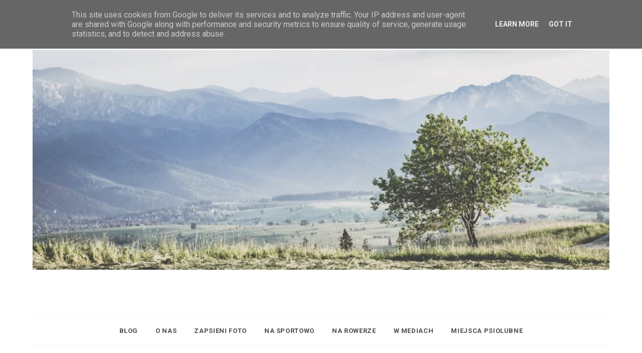

--- FILE ---
content_type: text/html; charset=UTF-8
request_url: https://www.zapsieniwsieci.pl/2013/07/nasze-wrazenia-po-przetestowania.html
body_size: 63845
content:
<!DOCTYPE html>
<html dir='ltr' xmlns='http://www.w3.org/1999/xhtml' xmlns:b='http://www.google.com/2005/gml/b' xmlns:data='http://www.google.com/2005/gml/data' xmlns:expr='http://www.google.com/2005/gml/expr'>
<head>
<link href='https://www.blogger.com/static/v1/widgets/2944754296-widget_css_bundle.css' rel='stylesheet' type='text/css'/>
<!-- [ Meta Tag SEO ] -->
<meta charset='utf-8'/>
<meta content='width=device-width, initial-scale=1' name='viewport'/>
<meta content='blogger' name='generator'/>
<meta content='text/html; charset=UTF-8' http-equiv='Content-Type'/>
<link href='http://www.blogger.com/openid-server.g' rel='openid.server'/>
<link href='https://www.zapsieniwsieci.pl/' rel='openid.delegate'/>
<link href='https://www.zapsieniwsieci.pl/2013/07/nasze-wrazenia-po-przetestowania.html' rel='canonical'/>
<title>Nasze wrażenia po przetestowania szamponu od Tenzi - zaPSIEni w SIECI</title>
<meta content='' name='description'/>
<meta content='Nasze wrażenia po przetestowania szamponu od Tenzi, zaPSIEni w SIECI: Nasze wrażenia po przetestowania szamponu od Tenzi, zaPSIEni w SIECI' name='keywords'/>
<link href='https://www.zapsieniwsieci.pl/feeds/posts/default' rel='alternate' title='zaPSIEni w SIECI - Atom' type='application/atom+xml'/>
<link href='https://www.zapsieniwsieci.pl/feeds/posts/default?alt=rss' rel='alternate' title='zaPSIEni w SIECI - RSS' type='application/rss+xml'/>
<link href='http://www.blogger.com/feeds/5741239174167997524/posts/default' rel='alternate' title='zaPSIEni w SIECI - Atom' type='application/atom+xml'/>
<link href='https://blogger.googleusercontent.com/img/b/R29vZ2xl/AVvXsEjUiETWJpw_YWxIlNtxoykJbsLtwXRrf4tQxuFQzejnftJT45oL_PjUahInQqtkuwuna6iPivNyYTCUGzNR57Y7lLyKSqAGy-6gI3AFDi15WBNcc2XRxE72MA26KhXGUQqtTbuBDkaG9vBX/s72-c/antyalergiczny.jpg' rel='image_src'/>
<link href='/favicon.ico' rel='icon' type='image/x-icon'/>
<meta content='' name='zapsieniwsieci'/>
<meta content='general' name='rating'/>
<meta content='id' name='geo.country'/>
<!-- [ Social Media Meta Tag ] -->
<meta content='zaPSIEni w SIECI: Nasze wrażenia po przetestowania szamponu od Tenzi' property='og:title'/>
<meta content='article' property='og:type'/>
<meta content='https://www.zapsieniwsieci.pl/2013/07/nasze-wrazenia-po-przetestowania.html' property='og:url'/>
<meta content='https://blogger.googleusercontent.com/img/b/R29vZ2xl/AVvXsEjUiETWJpw_YWxIlNtxoykJbsLtwXRrf4tQxuFQzejnftJT45oL_PjUahInQqtkuwuna6iPivNyYTCUGzNR57Y7lLyKSqAGy-6gI3AFDi15WBNcc2XRxE72MA26KhXGUQqtTbuBDkaG9vBX/s640/antyalergiczny.jpg' property='og:image'/>
<meta content='' property='og:description'/>
<meta content='zaPSIEni w SIECI' property='og:site_name'/>
<meta content='xxxxx' property='fb:app_id'/>
<meta content='xxxxx' property='fb:admins'/>
<meta content='en_US' property='og:locale'/>
<meta content='en_GB' property='og:locale:alternate'/>
<meta content='id_ID' property='og:locale:alternate'/>
<meta content='summary' name='twitter:card'/>
<meta content='zaPSIEni w SIECI: Nasze wrażenia po przetestowania szamponu od Tenzi' name='twitter:title'/>
<meta content='xxxxx' name='twitter:site'/>
<meta content='xxxxx' name='twitter:creator'/>
<meta content='width=device-width,initial-scale=1,minimum-scale=1,maximum-scale=1' name='viewport'/>
<link href="//fonts.googleapis.com/css?family=Bad+Script%7CRaleway:400,500,600,700,300%7CLora:400" rel="stylesheet" type="text/css">
<link href="//fonts.googleapis.com/css?family=Montserrat:400,700&amp;ver=4.2.4" id="default_headings_font-css" media="all" rel="stylesheet" type="text/css">
<link href="//fonts.googleapis.com/css?family=Domine:400,700&amp;ver=4.2.4" id="default_para_font-css" media="all" rel="stylesheet" type="text/css">
<link href="//fonts.googleapis.com/css?family=Lato:300,400,700,400italic&amp;ver=4.2.4" id="default_body_font-css" media="all" rel="stylesheet" type="text/css">
<link href='https://fonts.googleapis.com/css?family=Playfair+Display:400,400i,700,700i,900,900i|Roboto:100,100i,300,300i,400,400i,500,500i,700,700i,900,900i' rel='stylesheet'/>
<style type='text/css'>@font-face{font-family:'Lato';font-style:normal;font-weight:400;font-display:swap;src:url(//fonts.gstatic.com/s/lato/v25/S6uyw4BMUTPHjxAwXiWtFCfQ7A.woff2)format('woff2');unicode-range:U+0100-02BA,U+02BD-02C5,U+02C7-02CC,U+02CE-02D7,U+02DD-02FF,U+0304,U+0308,U+0329,U+1D00-1DBF,U+1E00-1E9F,U+1EF2-1EFF,U+2020,U+20A0-20AB,U+20AD-20C0,U+2113,U+2C60-2C7F,U+A720-A7FF;}@font-face{font-family:'Lato';font-style:normal;font-weight:400;font-display:swap;src:url(//fonts.gstatic.com/s/lato/v25/S6uyw4BMUTPHjx4wXiWtFCc.woff2)format('woff2');unicode-range:U+0000-00FF,U+0131,U+0152-0153,U+02BB-02BC,U+02C6,U+02DA,U+02DC,U+0304,U+0308,U+0329,U+2000-206F,U+20AC,U+2122,U+2191,U+2193,U+2212,U+2215,U+FEFF,U+FFFD;}@font-face{font-family:'Open Sans';font-style:normal;font-weight:400;font-stretch:100%;font-display:swap;src:url(//fonts.gstatic.com/s/opensans/v44/memSYaGs126MiZpBA-UvWbX2vVnXBbObj2OVZyOOSr4dVJWUgsjZ0B4taVIUwaEQbjB_mQ.woff2)format('woff2');unicode-range:U+0460-052F,U+1C80-1C8A,U+20B4,U+2DE0-2DFF,U+A640-A69F,U+FE2E-FE2F;}@font-face{font-family:'Open Sans';font-style:normal;font-weight:400;font-stretch:100%;font-display:swap;src:url(//fonts.gstatic.com/s/opensans/v44/memSYaGs126MiZpBA-UvWbX2vVnXBbObj2OVZyOOSr4dVJWUgsjZ0B4kaVIUwaEQbjB_mQ.woff2)format('woff2');unicode-range:U+0301,U+0400-045F,U+0490-0491,U+04B0-04B1,U+2116;}@font-face{font-family:'Open Sans';font-style:normal;font-weight:400;font-stretch:100%;font-display:swap;src:url(//fonts.gstatic.com/s/opensans/v44/memSYaGs126MiZpBA-UvWbX2vVnXBbObj2OVZyOOSr4dVJWUgsjZ0B4saVIUwaEQbjB_mQ.woff2)format('woff2');unicode-range:U+1F00-1FFF;}@font-face{font-family:'Open Sans';font-style:normal;font-weight:400;font-stretch:100%;font-display:swap;src:url(//fonts.gstatic.com/s/opensans/v44/memSYaGs126MiZpBA-UvWbX2vVnXBbObj2OVZyOOSr4dVJWUgsjZ0B4jaVIUwaEQbjB_mQ.woff2)format('woff2');unicode-range:U+0370-0377,U+037A-037F,U+0384-038A,U+038C,U+038E-03A1,U+03A3-03FF;}@font-face{font-family:'Open Sans';font-style:normal;font-weight:400;font-stretch:100%;font-display:swap;src:url(//fonts.gstatic.com/s/opensans/v44/memSYaGs126MiZpBA-UvWbX2vVnXBbObj2OVZyOOSr4dVJWUgsjZ0B4iaVIUwaEQbjB_mQ.woff2)format('woff2');unicode-range:U+0307-0308,U+0590-05FF,U+200C-2010,U+20AA,U+25CC,U+FB1D-FB4F;}@font-face{font-family:'Open Sans';font-style:normal;font-weight:400;font-stretch:100%;font-display:swap;src:url(//fonts.gstatic.com/s/opensans/v44/memSYaGs126MiZpBA-UvWbX2vVnXBbObj2OVZyOOSr4dVJWUgsjZ0B5caVIUwaEQbjB_mQ.woff2)format('woff2');unicode-range:U+0302-0303,U+0305,U+0307-0308,U+0310,U+0312,U+0315,U+031A,U+0326-0327,U+032C,U+032F-0330,U+0332-0333,U+0338,U+033A,U+0346,U+034D,U+0391-03A1,U+03A3-03A9,U+03B1-03C9,U+03D1,U+03D5-03D6,U+03F0-03F1,U+03F4-03F5,U+2016-2017,U+2034-2038,U+203C,U+2040,U+2043,U+2047,U+2050,U+2057,U+205F,U+2070-2071,U+2074-208E,U+2090-209C,U+20D0-20DC,U+20E1,U+20E5-20EF,U+2100-2112,U+2114-2115,U+2117-2121,U+2123-214F,U+2190,U+2192,U+2194-21AE,U+21B0-21E5,U+21F1-21F2,U+21F4-2211,U+2213-2214,U+2216-22FF,U+2308-230B,U+2310,U+2319,U+231C-2321,U+2336-237A,U+237C,U+2395,U+239B-23B7,U+23D0,U+23DC-23E1,U+2474-2475,U+25AF,U+25B3,U+25B7,U+25BD,U+25C1,U+25CA,U+25CC,U+25FB,U+266D-266F,U+27C0-27FF,U+2900-2AFF,U+2B0E-2B11,U+2B30-2B4C,U+2BFE,U+3030,U+FF5B,U+FF5D,U+1D400-1D7FF,U+1EE00-1EEFF;}@font-face{font-family:'Open Sans';font-style:normal;font-weight:400;font-stretch:100%;font-display:swap;src:url(//fonts.gstatic.com/s/opensans/v44/memSYaGs126MiZpBA-UvWbX2vVnXBbObj2OVZyOOSr4dVJWUgsjZ0B5OaVIUwaEQbjB_mQ.woff2)format('woff2');unicode-range:U+0001-000C,U+000E-001F,U+007F-009F,U+20DD-20E0,U+20E2-20E4,U+2150-218F,U+2190,U+2192,U+2194-2199,U+21AF,U+21E6-21F0,U+21F3,U+2218-2219,U+2299,U+22C4-22C6,U+2300-243F,U+2440-244A,U+2460-24FF,U+25A0-27BF,U+2800-28FF,U+2921-2922,U+2981,U+29BF,U+29EB,U+2B00-2BFF,U+4DC0-4DFF,U+FFF9-FFFB,U+10140-1018E,U+10190-1019C,U+101A0,U+101D0-101FD,U+102E0-102FB,U+10E60-10E7E,U+1D2C0-1D2D3,U+1D2E0-1D37F,U+1F000-1F0FF,U+1F100-1F1AD,U+1F1E6-1F1FF,U+1F30D-1F30F,U+1F315,U+1F31C,U+1F31E,U+1F320-1F32C,U+1F336,U+1F378,U+1F37D,U+1F382,U+1F393-1F39F,U+1F3A7-1F3A8,U+1F3AC-1F3AF,U+1F3C2,U+1F3C4-1F3C6,U+1F3CA-1F3CE,U+1F3D4-1F3E0,U+1F3ED,U+1F3F1-1F3F3,U+1F3F5-1F3F7,U+1F408,U+1F415,U+1F41F,U+1F426,U+1F43F,U+1F441-1F442,U+1F444,U+1F446-1F449,U+1F44C-1F44E,U+1F453,U+1F46A,U+1F47D,U+1F4A3,U+1F4B0,U+1F4B3,U+1F4B9,U+1F4BB,U+1F4BF,U+1F4C8-1F4CB,U+1F4D6,U+1F4DA,U+1F4DF,U+1F4E3-1F4E6,U+1F4EA-1F4ED,U+1F4F7,U+1F4F9-1F4FB,U+1F4FD-1F4FE,U+1F503,U+1F507-1F50B,U+1F50D,U+1F512-1F513,U+1F53E-1F54A,U+1F54F-1F5FA,U+1F610,U+1F650-1F67F,U+1F687,U+1F68D,U+1F691,U+1F694,U+1F698,U+1F6AD,U+1F6B2,U+1F6B9-1F6BA,U+1F6BC,U+1F6C6-1F6CF,U+1F6D3-1F6D7,U+1F6E0-1F6EA,U+1F6F0-1F6F3,U+1F6F7-1F6FC,U+1F700-1F7FF,U+1F800-1F80B,U+1F810-1F847,U+1F850-1F859,U+1F860-1F887,U+1F890-1F8AD,U+1F8B0-1F8BB,U+1F8C0-1F8C1,U+1F900-1F90B,U+1F93B,U+1F946,U+1F984,U+1F996,U+1F9E9,U+1FA00-1FA6F,U+1FA70-1FA7C,U+1FA80-1FA89,U+1FA8F-1FAC6,U+1FACE-1FADC,U+1FADF-1FAE9,U+1FAF0-1FAF8,U+1FB00-1FBFF;}@font-face{font-family:'Open Sans';font-style:normal;font-weight:400;font-stretch:100%;font-display:swap;src:url(//fonts.gstatic.com/s/opensans/v44/memSYaGs126MiZpBA-UvWbX2vVnXBbObj2OVZyOOSr4dVJWUgsjZ0B4vaVIUwaEQbjB_mQ.woff2)format('woff2');unicode-range:U+0102-0103,U+0110-0111,U+0128-0129,U+0168-0169,U+01A0-01A1,U+01AF-01B0,U+0300-0301,U+0303-0304,U+0308-0309,U+0323,U+0329,U+1EA0-1EF9,U+20AB;}@font-face{font-family:'Open Sans';font-style:normal;font-weight:400;font-stretch:100%;font-display:swap;src:url(//fonts.gstatic.com/s/opensans/v44/memSYaGs126MiZpBA-UvWbX2vVnXBbObj2OVZyOOSr4dVJWUgsjZ0B4uaVIUwaEQbjB_mQ.woff2)format('woff2');unicode-range:U+0100-02BA,U+02BD-02C5,U+02C7-02CC,U+02CE-02D7,U+02DD-02FF,U+0304,U+0308,U+0329,U+1D00-1DBF,U+1E00-1E9F,U+1EF2-1EFF,U+2020,U+20A0-20AB,U+20AD-20C0,U+2113,U+2C60-2C7F,U+A720-A7FF;}@font-face{font-family:'Open Sans';font-style:normal;font-weight:400;font-stretch:100%;font-display:swap;src:url(//fonts.gstatic.com/s/opensans/v44/memSYaGs126MiZpBA-UvWbX2vVnXBbObj2OVZyOOSr4dVJWUgsjZ0B4gaVIUwaEQbjA.woff2)format('woff2');unicode-range:U+0000-00FF,U+0131,U+0152-0153,U+02BB-02BC,U+02C6,U+02DA,U+02DC,U+0304,U+0308,U+0329,U+2000-206F,U+20AC,U+2122,U+2191,U+2193,U+2212,U+2215,U+FEFF,U+FFFD;}@font-face{font-family:'Playfair Display';font-style:normal;font-weight:400;font-display:swap;src:url(//fonts.gstatic.com/s/playfairdisplay/v40/nuFvD-vYSZviVYUb_rj3ij__anPXJzDwcbmjWBN2PKdFvXDTbtPK-F2qC0usEw.woff2)format('woff2');unicode-range:U+0301,U+0400-045F,U+0490-0491,U+04B0-04B1,U+2116;}@font-face{font-family:'Playfair Display';font-style:normal;font-weight:400;font-display:swap;src:url(//fonts.gstatic.com/s/playfairdisplay/v40/nuFvD-vYSZviVYUb_rj3ij__anPXJzDwcbmjWBN2PKdFvXDYbtPK-F2qC0usEw.woff2)format('woff2');unicode-range:U+0102-0103,U+0110-0111,U+0128-0129,U+0168-0169,U+01A0-01A1,U+01AF-01B0,U+0300-0301,U+0303-0304,U+0308-0309,U+0323,U+0329,U+1EA0-1EF9,U+20AB;}@font-face{font-family:'Playfair Display';font-style:normal;font-weight:400;font-display:swap;src:url(//fonts.gstatic.com/s/playfairdisplay/v40/nuFvD-vYSZviVYUb_rj3ij__anPXJzDwcbmjWBN2PKdFvXDZbtPK-F2qC0usEw.woff2)format('woff2');unicode-range:U+0100-02BA,U+02BD-02C5,U+02C7-02CC,U+02CE-02D7,U+02DD-02FF,U+0304,U+0308,U+0329,U+1D00-1DBF,U+1E00-1E9F,U+1EF2-1EFF,U+2020,U+20A0-20AB,U+20AD-20C0,U+2113,U+2C60-2C7F,U+A720-A7FF;}@font-face{font-family:'Playfair Display';font-style:normal;font-weight:400;font-display:swap;src:url(//fonts.gstatic.com/s/playfairdisplay/v40/nuFvD-vYSZviVYUb_rj3ij__anPXJzDwcbmjWBN2PKdFvXDXbtPK-F2qC0s.woff2)format('woff2');unicode-range:U+0000-00FF,U+0131,U+0152-0153,U+02BB-02BC,U+02C6,U+02DA,U+02DC,U+0304,U+0308,U+0329,U+2000-206F,U+20AC,U+2122,U+2191,U+2193,U+2212,U+2215,U+FEFF,U+FFFD;}@font-face{font-family:'Roboto';font-style:normal;font-weight:400;font-stretch:100%;font-display:swap;src:url(//fonts.gstatic.com/s/roboto/v50/KFOMCnqEu92Fr1ME7kSn66aGLdTylUAMQXC89YmC2DPNWubEbVmZiAr0klQmz24O0g.woff2)format('woff2');unicode-range:U+0460-052F,U+1C80-1C8A,U+20B4,U+2DE0-2DFF,U+A640-A69F,U+FE2E-FE2F;}@font-face{font-family:'Roboto';font-style:normal;font-weight:400;font-stretch:100%;font-display:swap;src:url(//fonts.gstatic.com/s/roboto/v50/KFOMCnqEu92Fr1ME7kSn66aGLdTylUAMQXC89YmC2DPNWubEbVmQiAr0klQmz24O0g.woff2)format('woff2');unicode-range:U+0301,U+0400-045F,U+0490-0491,U+04B0-04B1,U+2116;}@font-face{font-family:'Roboto';font-style:normal;font-weight:400;font-stretch:100%;font-display:swap;src:url(//fonts.gstatic.com/s/roboto/v50/KFOMCnqEu92Fr1ME7kSn66aGLdTylUAMQXC89YmC2DPNWubEbVmYiAr0klQmz24O0g.woff2)format('woff2');unicode-range:U+1F00-1FFF;}@font-face{font-family:'Roboto';font-style:normal;font-weight:400;font-stretch:100%;font-display:swap;src:url(//fonts.gstatic.com/s/roboto/v50/KFOMCnqEu92Fr1ME7kSn66aGLdTylUAMQXC89YmC2DPNWubEbVmXiAr0klQmz24O0g.woff2)format('woff2');unicode-range:U+0370-0377,U+037A-037F,U+0384-038A,U+038C,U+038E-03A1,U+03A3-03FF;}@font-face{font-family:'Roboto';font-style:normal;font-weight:400;font-stretch:100%;font-display:swap;src:url(//fonts.gstatic.com/s/roboto/v50/KFOMCnqEu92Fr1ME7kSn66aGLdTylUAMQXC89YmC2DPNWubEbVnoiAr0klQmz24O0g.woff2)format('woff2');unicode-range:U+0302-0303,U+0305,U+0307-0308,U+0310,U+0312,U+0315,U+031A,U+0326-0327,U+032C,U+032F-0330,U+0332-0333,U+0338,U+033A,U+0346,U+034D,U+0391-03A1,U+03A3-03A9,U+03B1-03C9,U+03D1,U+03D5-03D6,U+03F0-03F1,U+03F4-03F5,U+2016-2017,U+2034-2038,U+203C,U+2040,U+2043,U+2047,U+2050,U+2057,U+205F,U+2070-2071,U+2074-208E,U+2090-209C,U+20D0-20DC,U+20E1,U+20E5-20EF,U+2100-2112,U+2114-2115,U+2117-2121,U+2123-214F,U+2190,U+2192,U+2194-21AE,U+21B0-21E5,U+21F1-21F2,U+21F4-2211,U+2213-2214,U+2216-22FF,U+2308-230B,U+2310,U+2319,U+231C-2321,U+2336-237A,U+237C,U+2395,U+239B-23B7,U+23D0,U+23DC-23E1,U+2474-2475,U+25AF,U+25B3,U+25B7,U+25BD,U+25C1,U+25CA,U+25CC,U+25FB,U+266D-266F,U+27C0-27FF,U+2900-2AFF,U+2B0E-2B11,U+2B30-2B4C,U+2BFE,U+3030,U+FF5B,U+FF5D,U+1D400-1D7FF,U+1EE00-1EEFF;}@font-face{font-family:'Roboto';font-style:normal;font-weight:400;font-stretch:100%;font-display:swap;src:url(//fonts.gstatic.com/s/roboto/v50/KFOMCnqEu92Fr1ME7kSn66aGLdTylUAMQXC89YmC2DPNWubEbVn6iAr0klQmz24O0g.woff2)format('woff2');unicode-range:U+0001-000C,U+000E-001F,U+007F-009F,U+20DD-20E0,U+20E2-20E4,U+2150-218F,U+2190,U+2192,U+2194-2199,U+21AF,U+21E6-21F0,U+21F3,U+2218-2219,U+2299,U+22C4-22C6,U+2300-243F,U+2440-244A,U+2460-24FF,U+25A0-27BF,U+2800-28FF,U+2921-2922,U+2981,U+29BF,U+29EB,U+2B00-2BFF,U+4DC0-4DFF,U+FFF9-FFFB,U+10140-1018E,U+10190-1019C,U+101A0,U+101D0-101FD,U+102E0-102FB,U+10E60-10E7E,U+1D2C0-1D2D3,U+1D2E0-1D37F,U+1F000-1F0FF,U+1F100-1F1AD,U+1F1E6-1F1FF,U+1F30D-1F30F,U+1F315,U+1F31C,U+1F31E,U+1F320-1F32C,U+1F336,U+1F378,U+1F37D,U+1F382,U+1F393-1F39F,U+1F3A7-1F3A8,U+1F3AC-1F3AF,U+1F3C2,U+1F3C4-1F3C6,U+1F3CA-1F3CE,U+1F3D4-1F3E0,U+1F3ED,U+1F3F1-1F3F3,U+1F3F5-1F3F7,U+1F408,U+1F415,U+1F41F,U+1F426,U+1F43F,U+1F441-1F442,U+1F444,U+1F446-1F449,U+1F44C-1F44E,U+1F453,U+1F46A,U+1F47D,U+1F4A3,U+1F4B0,U+1F4B3,U+1F4B9,U+1F4BB,U+1F4BF,U+1F4C8-1F4CB,U+1F4D6,U+1F4DA,U+1F4DF,U+1F4E3-1F4E6,U+1F4EA-1F4ED,U+1F4F7,U+1F4F9-1F4FB,U+1F4FD-1F4FE,U+1F503,U+1F507-1F50B,U+1F50D,U+1F512-1F513,U+1F53E-1F54A,U+1F54F-1F5FA,U+1F610,U+1F650-1F67F,U+1F687,U+1F68D,U+1F691,U+1F694,U+1F698,U+1F6AD,U+1F6B2,U+1F6B9-1F6BA,U+1F6BC,U+1F6C6-1F6CF,U+1F6D3-1F6D7,U+1F6E0-1F6EA,U+1F6F0-1F6F3,U+1F6F7-1F6FC,U+1F700-1F7FF,U+1F800-1F80B,U+1F810-1F847,U+1F850-1F859,U+1F860-1F887,U+1F890-1F8AD,U+1F8B0-1F8BB,U+1F8C0-1F8C1,U+1F900-1F90B,U+1F93B,U+1F946,U+1F984,U+1F996,U+1F9E9,U+1FA00-1FA6F,U+1FA70-1FA7C,U+1FA80-1FA89,U+1FA8F-1FAC6,U+1FACE-1FADC,U+1FADF-1FAE9,U+1FAF0-1FAF8,U+1FB00-1FBFF;}@font-face{font-family:'Roboto';font-style:normal;font-weight:400;font-stretch:100%;font-display:swap;src:url(//fonts.gstatic.com/s/roboto/v50/KFOMCnqEu92Fr1ME7kSn66aGLdTylUAMQXC89YmC2DPNWubEbVmbiAr0klQmz24O0g.woff2)format('woff2');unicode-range:U+0102-0103,U+0110-0111,U+0128-0129,U+0168-0169,U+01A0-01A1,U+01AF-01B0,U+0300-0301,U+0303-0304,U+0308-0309,U+0323,U+0329,U+1EA0-1EF9,U+20AB;}@font-face{font-family:'Roboto';font-style:normal;font-weight:400;font-stretch:100%;font-display:swap;src:url(//fonts.gstatic.com/s/roboto/v50/KFOMCnqEu92Fr1ME7kSn66aGLdTylUAMQXC89YmC2DPNWubEbVmaiAr0klQmz24O0g.woff2)format('woff2');unicode-range:U+0100-02BA,U+02BD-02C5,U+02C7-02CC,U+02CE-02D7,U+02DD-02FF,U+0304,U+0308,U+0329,U+1D00-1DBF,U+1E00-1E9F,U+1EF2-1EFF,U+2020,U+20A0-20AB,U+20AD-20C0,U+2113,U+2C60-2C7F,U+A720-A7FF;}@font-face{font-family:'Roboto';font-style:normal;font-weight:400;font-stretch:100%;font-display:swap;src:url(//fonts.gstatic.com/s/roboto/v50/KFOMCnqEu92Fr1ME7kSn66aGLdTylUAMQXC89YmC2DPNWubEbVmUiAr0klQmz24.woff2)format('woff2');unicode-range:U+0000-00FF,U+0131,U+0152-0153,U+02BB-02BC,U+02C6,U+02DA,U+02DC,U+0304,U+0308,U+0329,U+2000-206F,U+20AC,U+2122,U+2191,U+2193,U+2212,U+2215,U+FEFF,U+FFFD;}</style>
<style id='page-skin-1' type='text/css'><!--
/*
-----------------------------------------------
Blogger Template Style
Name:     Trendy Clean & Responsive Blogger Template
Designer: BeautyTemplates
Url     : www.beautytemplates.com
----------------------------------------------- */
/* Variable definitions
====================
<Group description="Page Text" selector="">
<Variable name="body.font" description="Font" type="font" default="normal normal 14px Roboto"/>
<Variable name="body.text.color" description="Text Color" type="color" default="#777373"/>
<Variable name="body.link.color" description="Link Color" type="color" default="#777777"/>
<Variable name="body.link.color.hover" description="Hover Color" type="color" default="#000000"/>
</Group>
<Group description="Background Color" selector="">
<Variable name="body.background.color" description="Outer Background Color" type="color" default="#ffffff"/>
</Group>
<Group description="Blog Header" selector="">
<Variable name="header.text.font" description="Header Font" type="font" default="55px Raleway" />
<Variable name="header.text.color" description="Header Color" type="color" default="#777777" />
</Group>
<Group description="Post Titles" selector="">
<Variable name="post.title.font" description="Font" type="font" default="32px Playfair Display"/>
<Variable name="post.title.color" description="Color" type="color" default="#010101" />
<Variable name="post.title.color.hover" description="Hover Color" type="color" default="#cc3341" />
</Group>
<Group description="Navigation" selector="">
<Variable name="navbar.background" description="Navbar Background Color" type="color" default="#111111"/>
<Variable name="navbar.text.font" description="Navbar Font" type="font" default="10px Open Sans"/>
<Variable name="navbar.text.color" description="Navbar Text Color" type="color" default="#ffffff"/>
<Variable name="navbar.text.color.hover" description="Navbar Text Hover Color" type="color" default="#999999"/>
</Group>
<Group description="Widgets" selector="">
<Variable name="widget.title.font" description="Widget Title Font" type="font" default="16px Raleway"/>
<Variable name="widget.title.background.color" description="Widget Title Background Color" type="color" default="#f2f2f2"/>
<Variable name="widget.title.text.color" description="Widget Title Color" type="color" default="#444444"/>
</Group>
<Group description="Social Icons" selector="">
<Variable name="socialz.color" description="Social Icon Color" type="color" default="#ffffff"/>
<Variable name="socialz.color.hover" description="Social Icon Hover Color" type="color" default="#777777"/>
</Group>
<Group description="Sidebar Social Icons" selector="">
<Variable name="sidebar.social.background" description="Social Icon Background Color" type="color" default="#ffffff"/>
<Variable name="sidebar.social.color" description="Social Icon Color" type="color" default="#ffffff"/>
<Variable name="sidebar.social.border.color" description="Social Icon Border Color" type="color" default="#ffffff"/>
</Group>
<Group description="Label" selector="">
<Variable name="label.font" description="Navbar Font" type="font" default="10px Lato"/>
<Variable name="label.color" description="Navbar Text Color" type="color" default="#111111"/>
<Variable name="label.color.hover" description="Navbar Background Color" type="color" default="#aaaaaa"/>
</Group>
*/
/* Global reset */
/* Based upon 'reset.css' in the Yahoo! User Interface Library: http://developer.yahoo.com/yui */
*, html, body, div, dl, dt, dd, ul, ol, li, h1, h2, h3, h4, h5, h6, pre, form, label, fieldset, input, p, blockquote, th, td { margin:0; padding:0 }
table { border-collapse:collapse; border-spacing:0 }
fieldset, img { border:0 }
address, caption, cite, code, dfn, em, strong, th, var { font-style:normal; font-weight:normal }
ol, ul, li { list-style:none }
caption, th { text-align:left }
h1, h2, h3, h4, h5, h6 { font-size:100%; font-weight:normal }
q:before, q:after { content:''}
/* Global reset-RESET */
strong { font-weight: bold }
em { font-style: italic }
a img { border:none } /* Gets rid of IE's blue borders */
body#layout #header {
margin-bottom: 80px;
clear:both;
}
div#Subscribe h2 {
display: none;
}
body#layout {
width: 900px;
}
body#layout .container {
width: 900px;
}
#layout:before {    content: 'This is the property of Beautytemplates.com';
text-transform: uppercase;
font-size: 20px;
color: #999;
margin: 0 0 20px 0;
display: inline-block;
font-weight: 700;
padding: 20px;
font-family: sans-serif;
border: 4px double #FD856E;}
#Attribution1 {height:0px;visibility:hidden;display:none;}
#b-navbar {height:0px;visibility:hidden;display:none;}
.widget-item-control {display:none;}
body#layout #navigation {
height: auto;
margin-bottom: 60px;
margin-top: 30px;
position: relative;
width: 100%;
z-index: 999;
}
body#layout #navigation-wrapper {
width:40%;
float:left;
}
body#layout #top-social {
width:40%;
float:right;
}
body#layout #widget-area .footerwidget {
width:28%;
margin-right: 0px;
}
body#layout #sidebar .widget {
width:304px;
}
body#layout div#main {
width: 50%;
}
body {
color: #777373;
font:normal normal 14px Roboto;
line-height: 26px;
letter-spacing: 0px;
text-transform: none;
background-color:#ffffff;
}
p {
font-size:16px;
line-height:26px;
}
a {
text-decoration:none;
color:#777777;
}
a:hover {
color:#000000
}
h1,h2,h3,h4,h5,h6 {
font-family:"Open Sans", sans-serif;
}
div#Header1 p {
text-align: center;
margin-top: -40px;
padding-bottom: 40px;
}
.container {
width:1150px;
margin:0 auto;
}
.container.sp_sidebar {
overflow:hidden;
}
#main {
width:100%;
}
.container.sp_sidebar #main {
width:755px;
margin-right:30px;
float:left;
}
#sidebar {
width:332px;
float:right;
}
/********************************/
/*** Navigation ***/
/********************************/
#navigation {
background:#F1F1F1;
height:40px;
position:fixed;
z-index:999;
width:100%;
-webkit-backface-visibility: hidden;
}
.slicknav_menu {
display:none;
}
#navigation .container {
position:relative;
}
.menu {
float:left;
}
.menu li {
display:inline-block;
margin-right:16px;
position:relative;
}
.menu li a {
font:10px Open Sans;
font-weight:400;
letter-spacing:2px;
color:#ffffff;
line-height:40px;
text-transform:uppercase;
display:inline-block;
-o-transition:.3s;
-ms-transition:.3s;
-moz-transition:.3s;
-webkit-transition:.3s;
}
/*** DROPDOWN ***/
.menu .sub-menu,
.menu .children {
background-color: #171717;
display: none;
padding: 0;
position: absolute;
margin-top:0;
left: 0;
z-index: 99999;
}
ul.menu ul a,
.menu ul ul a {
color: #999;
margin: 0;
padding: 6px 10px 7px 10px;
min-width: 160px;
line-height:20px;
-o-transition:.25s;
-ms-transition:.25s;
-moz-transition:.25s;
-webkit-transition:.25s;
transition:.25s;
border-top:1px solid #333;
}
ul.menu ul li,
.menu ul ul li {
padding-right:0;
margin-right:0;
}
ul.menu ul a:hover,
.menu ul ul a:hover {
color: #fff;
background:#333;
}
ul.menu li:hover > ul,
.menu ul li:hover > ul {
display: block;
}
.menu .sub-menu ul,
.menu .children ul {
left: 100%;
top: 0;
}
.menu1 {
text-align:center;
}
.menu1 li {
display:inline-block;
margin-right:35px;
position:relative;
}
.menu1 li a {
display: inline-block;
padding: 0;
position: relative;
vertical-align: 2px;
font-size: 13px;
text-transform: uppercase;
letter-spacing: .05em;
color: rgba(0,0,0,.7);
font-weight: 700;
}
/*** DROPDOWN ***/
.menu1 .sub-menu,
.menu1.children {
background-color: #ffffff;
display: none;
padding: 0;
position: absolute;
margin-top:0;
left: 0px;
z-index: 99999;
border: 1px solid #eee;
}
ul.menu1 ul a,
.menu1 ul ul a {
color: #999;
margin: 0;
min-width: 160px;
-o-transition:.25s;
-ms-transition:.25s;
-moz-transition:.25s;
-webkit-transition:.25s;
transition:.25s;
}
ul.menu1 ul li,
.menu1 ul ul li {
padding-right:0;
margin-right:0;
}
ul.menu1 ul a:hover,
.menu1 ul ul a:hover {
color: #fff;
background:#333;
}
ul.menu1 li:hover > ul,
.menu1 ul li:hover > ul {
display: block;
}
.menu1 .sub-menu ul,
.menu1 .children ul {
left: 100%;
top: 0;
}
ul.menu1 {
text-align: center;
}
nav#header-navigation {
text-align: center;
border-top: 1px solid #f8f4f4;
border-bottom: 1px solid #f8f4f4;
margin-bottom: 50px;
height: 55px;
line-height: 55px;
}
.menu1 li:last-child {
margin-right: 0;
}
/** Search **/
#top-search {
position:absolute;
right:0;
top:0;
text-align:center;
}
#top-search a {
height:40px;
font-size:14px;
line-height:40px;
color:#fff;
display:block;
-webkit-transition: all 0.2s linear;
-moz-transition: all 0.2s linear;
-ms-transition: all 0.2s linear;
-o-transition: all 0.2s linear;
transition: all 0.2s linear;
}
#top-search a:hover {
color:#ccc;
}
span.smg-label {
margin-left: 7px;
}
.show-search {
position:absolute;
top:40px;
right:-1px;
display:none;
z-index:10000;
}
.show-search #searchform input#s {
width:190px;
background:#FFF;
webkit-box-shadow: 0 8px 6px -6px rgba(206,206,206,.2);
-moz-box-shadow:  0 8px 6px -6px rgba(206,206,206,.2);
box-shadow:  0 8px 6px -6px rgba(206,206,206,.2);
}
.show-search #searchform input#s:focus {
border:1px solid #d5d5d5;
}
/*** Top Social ***/
#top-social {
position:absolute;
right:35px;
top:0;
}
#top-social a{
line-height:40px;
color:#e6c55d;
-webkit-transition: all 0.2s linear;
-moz-transition: all 0.2s linear;
-ms-transition: all 0.2s linear;
-o-transition: all 0.2s linear;
transition: all 0.2s linear;
display: inline-block;
margin: 0 6px;
font-size: 12px;
}
h1.logo_h.logo_h__txt {
font: 55px Raleway;
padding: 60px 0;
text-align: center;
font-weight: 300;
color:#777777;
text-transform: uppercase;
}
/********************************/
/*** Header ***/
/********************************/
body#layout div#menu {
width: 92%;
float: left;
}
#header {
padding-top:55px;
}
#logo {
text-align:center;
padding:30px 0;
}
/** Featured area **/
.featured-area {
margin-bottom: 50px;
padding-bottom: 10px;
margin-top: -70px;
border-bottom: 1px solid rgba(34,34,34,0.1);
}
.photo-profile {
display: block;
width: 200px;
height: 200px;
overflow: hidden;
margin: 30px auto;
border-radius: 100px;
text-align: center;
}
.bio-profile {
display: block;
width: 100%;
}
.bio-profile .profile-name {
display: block;
margin-bottom: 5px;
font-size: 16px;
font-style: normal;
font-weight: bold;
letter-spacing: 1px;
color: #010101;
text-align: center;
text-transform: uppercase;
font-family: "Playfair Display";
}
.bio-profile .profile-job {
display: block;
margin-bottom: 20px;
text-align: center;
font-family: 'Poppins',arial;
font-size: 13px;
color: #939393;
letter-spacing: 1px;
font-style: normal;
}
.bio-profile p {
font-size: 12px;
text-align: center;
}
/********************************/
/*** Grid Item ***/
/********************************/
/* grid title */
.sp-grid-title {
margin-bottom:45px;
text-align:center;
}
.sp-grid-title h3 {
font-size: 26px;
font-weight: 400;
text-transform: uppercase;
letter-spacing:4px;
margin-bottom:4px;
}
.sp-grid-title .sub-title {
font-size: 18px;
font-style: italic;
color: #999;
}
.sp-grid li {
display: inline-block;
vertical-align: top;
width: 300px;
margin-right: 16px;
margin-bottom: 45px;
}
.container.sp_sidebar .sp-grid li {
width:315px;
}
.container.sp_sidebar .sp-grid li:nth-child(3n+3) {
margin-right:16px;
}
.container.sp_sidebar .sp-grid li:nth-child(2n+2) {
margin-right:0;
}
.sp-grid li:nth-child(3n+3) {
margin-right:0;
}
.sp-grid li .item img {
width:100%;
height:auto;
margin-bottom:10px;
}
.sp-grid li .item .cat {
font-size: 11px;
font-weight: 700;
letter-spacing: 1px;
text-transform: uppercase;
font-family:"Open Sans";
margin-bottom:7px;
display:block;
}
.sp-grid li .item .cat a:hover {
text-decoration:underline;
}
.sp-grid li .item h2 {
margin-bottom:8px;
}
.sp-grid li .item h2 a {
font-size: 15px;
color: #000000;
text-transform: uppercase;
letter-spacing: 1px;
font-weight: 700;
-o-transition:.3s;
-ms-transition:.3s;
-moz-transition:.3s;
-webkit-transition:.3s;
}
.sp-grid li .item h2 a:hover {
opacity:.5;
}
.sp-grid li .item p {
margin-bottom:6px;
}
.sp-grid li .item .date {
font-size: 13px;
color: #999;
letter-spacing: 1px;
font-style: italic;
}
/********************************/
/*** Post ***/
/********************************/
.post {
margin-bottom:100px;
}
.single .post {
margin-bottom:70px;
}
/*** Post Header ***/
.post-header {
margin-bottom: 20px;
text-align: center;
padding-bottom: 10px;
margin: 25px 60px;
}
.post-header .cat a {
font:10px Lato;
text-transform: uppercase;
display: inline-block;
background: #f2f2f2;
color: #444;
letter-spacing: 2px;
font-size: 10px;
padding: 2px 8px;
margin-right: 10px;
line-height: 1.625;
}
.post-header .cat a:hover {
color: #aaaaaa;
text-decoration:underline;
}
.post-meta.group {
margin: 0 60px;
}
span.date {
font-size: 11px;
line-height: 1.625;
text-transform: uppercase;
color: #333;
font-family: "Lato", sans-serif;
}
.post-header h1, .post-header h2 { margin-bottom:15px; }
.post-header h1 a, .post-header h2 a, .post-header h1 {
font: 32px Playfair Display;
color: #010101;
margin-bottom: 10px;
font-weight: 600;
opacity: 1;
visibility: visible;
-webkit-transition: opacity .24s ease-in-out;
-moz-transition: opacity .24s ease-in-out;
transition: opacity .24s ease-in-out;
}
.post-header h2 a:hover {
color: #cc3341;    border-bottom: 1px solid rgba(0,0,0,.1);    -webkit-transition: all .3s ease-in-out;
-moz-transition: all .3s ease-in-out;
-ms-transition: all .3s ease-in-out;
-o-transition: all .3s ease-in-out;
transition: all .3s ease-in-out;
}
/*** Post image ***/
.post-image {
margin-bottom:18px;
}
.post-image img {
max-width:100%;
height:auto;
min-width:100%;
}
.post-image.audio iframe {
height:166px;
}
.container.sp_sidebar .post-image.audio iframe {
width:650px;
height:auto;
}
/*** Post Entry ***/
.post-entry {
text-align: justify;
line-height: 1.625;
font-size: 15px;
color: #777373;
margin-bottom: 25px;
}
.post-entry img {
max-width:100%;
height:auto;
}
.post-entry p {
margin-bottom:20px;
text-align: justify;
text-align: center;
}
.post-entry a.more-link {
margin-top: 30px;
text-transform: uppercase;
font-size: 10px;
display: inline-block;
-o-transition: .3s;
-ms-transition: .3s;
-moz-transition: .3s;
-webkit-transition: .3s;
position: relative;
height: 30px;
letter-spacing: 2px;
font-family: 'Lato', sans-serif;
-o-transition: .3s;
-ms-transition: .3s;
-moz-transition: .3s;
-webkit-transition: .3s;
color: #DCA714;
font-weight: 400;
}
.post-entry a:hover {
text-decoration:underline;
}
.post-entry p, .post-entry h1, .post-entry h2, .post-entry h3, .post-entry h4, .post-entry h5, .post-entry h6, .post-entry hr {
margin-bottom:20px;
}
.post-entry h1, .post-entry h2, .post-entry h3, .post-entry h4, .post-entry h5, .post-entry h6 {
color:#000;
font-weight:700;
}
.post-entry h1 {
font-size:30px;
}
.post-entry h2 {
font-size:27px;
}
.post-entry h3 {
font-size:24px;
}
.post-entry h4 {
font-size:20px;
}
.post-entry h5 {
font-size:18px;
}
.post-entry h6 {
font-size:16px;
}
.post-entry hr {
border:0;
height:0;
border-bottom:1px solid #e5e5e5;
clear:both;
}
.post-entry blockquote p {
border-left:3px solid #cea525;
color:#999;
padding:0 18px;
font-family:"Georgia";
font-size:18px;
line-height:28px;
font-style:italic;
}
.post-entry ul, .post-entry ol {
padding-left:45px;
margin-bottom:20px;
}
.post-entry ul li {
margin-bottom:12px;
list-style:square;
}
.post-entry ol li {
margin-bottom:12px;
list-style:decimal;
}
.sticky.post .post-header { border:1px dashed #ddd; padding:20px 0; }
.bypostauthor  {}
.post-entry table { width:100%; margin-bottom:22px; border-collapse:collapse }
.post-entry td, .post-entry th { padding: 12px; border-bottom: 1px #e5e5e5 solid; }
.post-entry th { font-weight:bold; font-size:14px; background:#f5f5f5;}
.post-entry tr:hover {
background:#f9f9f9;
}
/*** Post Share ***/
.post-share {
text-align:center;
margin-top:40px;
margin-bottom:100px;
background:url(//1.bp.blogspot.com/-RaxSFprHuWw/U-eh4Hd6OgI/AAAAAAAAAP0/sijBcrNVTjo/line.gif) repeat-x center center;
}
.post-share a {
display:inline-block;
}
.share-box {
width: 42px;
height: 42px;
border-radius: 50%;
background: #fff;
border: 4px double #ddd;
display: inline-block;
line-height: 42px;
margin: 0 10px;
-o-transition: .3s;
-ms-transition: .3s;
-moz-transition: .3s;
-webkit-transition: .3s;
}
.share-box i {
font-size:14px;
}
.share-box:hover {
background:#171717;
border:1px solid #171717;
}
/*** Post author ***/
.post-author {
margin-bottom:80px;
margin-top:70px;
overflow:hidden;
border-bottom: 1px solid rgba(34,34,34,0.1);
padding-bottom: 40px;
margin-bottom: 40px;
}
.author-img {
float:left;
margin-right:30px;
}
.author-img
{
border-radius:50%;
}
.author-content h5 a {
font-size:14px;
letter-spacing:2px;
text-transform:uppercase;
margin-bottom:8px;
color:#000;
display:block;
}
.author-content p {
margin-bottom:8px;
}
.author-content .author-social {
font-size:14px;
color:#bbb;
margin-right:8px;
}
/*** Post related ***/
.post-related {
overflow:hidden;
margin-bottom:80px;
margin-top:70px;
}
.post-box { text-align:center; }
.post-box-title {
margin-top: 0;
font-style: normal;
color: #2b2b2b;
text-transform: uppercase;
font-weight: 400;
-o-transition: .3s;
-ms-transition: .3s;
-moz-transition: .3s;
-webkit-transition: .3s;
letter-spacing: 2px;
display: block;
position: relative;
text-align: center;
padding: 0 50px;
margin-bottom: 35px;
display: block;
margin: 0 0 25px;
line-height: 1.2;
font-weight: 600;
font-family: "Playfair Display";
color: #010101;
font-size: 16px;
}
.item-related {
width:292px;
float:left;
margin-right:32px;
}
.item-related:last-child { margin-right:0; }
.container.sp_sidebar .item-related{
width:224px;
margin-right:19px;
}
.container.sp_sidebar .item-related:last-child {
margin-right:0;
}
.item-related img {
margin-bottom:6px;
width:100%;
height:auto;
}
.item-related h3 a {
font-size: 14px;
text-transform: uppercase;
letter-spacing: 1px;
color: #000;
display: block;
font-weight: bold;
color: #222;
display: block;
margin: 0 0 25px;
line-height: 1.5;
font-family: "Playfair Display";
color: #010101;
}
.item-related h3 a:hover {
text-decoration:underline;
}
.item-related span.date {
font-size:10px;
font-family:"Open Sans", sans-serif;
text-transform:uppercase;
font-style:italic;
color:#999;
}
/** Post tags ***/
.post-tags {
margin-top:30px;
margin-bottom:50px;
}
.post-tags a {
font-family:"Open Sans", sans-serif;
font-size:11px;
letter-spacing:2px;
text-transform:uppercase;
background:#f2f2f2;
color:#666;
padding:7px 10px 8px;
margin-right:6px;
border-radius:2px;
margin-bottom:5px;
display:inline-block;
}
.post-tags a:hover {
background:#333;
color:#fff;
text-decoration:none;
}
/*** Post Pagination ***/
.post-pagination {
overflow:hidden;
}
.post-pagination .prev-post {
float:left;
width:470px;
}
.post-pagination .next-post {
float:right;
text-align:right;
width:470px;
}
.container.sp_sidebar .post-pagination .prev-post, .container.sp_sidebar .post-pagination .next-post {
width:325px;
}
.post-pagination span {
color:#999;
font-size:16px;
font-style:italic;
letter-spacing:1px;
}
.post-pagination .arrow {
font-size:64px;
color:#ddd;
line-height:64px;
}
.post-pagination .prev-post .arrow {
float:left;
margin-right:18px;
}
.post-pagination .next-post .arrow {
float:right;
margin-left:18px;
}
.pagi-text {
margin-top:11px;
}
.post-pagination h5 {
text-transform:uppercase;
letter-spacing:2px;
font-size:14px;
}
.post-pagination a {
color:#999;
}
.post-pagination a:hover > .arrow, .post-pagination a:hover > .pagi-text span, .post-pagination a:hover {
color:#000;
}
.site-social-networks.show-title li {
text-align: center;
width: 31.6%;
}
.site-social-networks li {
display: inline-block;
padding: 0;
}
.site-social-networks.show-title a {
margin: 20px auto 0 auto;
text-transform: uppercase;
font-size: 10px;
}
.site-social-networks.show-title i {
display: block;
margin: 0 auto 10px auto;
}
.site-social-networks.style-default i {
width: 32px;
height: 32px;
margin: 0 auto;
line-height: 32px;
text-align: center;
font-size: 15px;
border-radius: 50%;
color: #ffffff;
background: #111;
}
ul.site-social-networks.secondary-2-primary.style-default.show-title li {
margin-bottom: 2px!important;
padding-bottom: 7px!important;
border: 1px solid #ffffff;
padding: 10px 0;
background-color: #ffffff;
}
ul.site-social-networks.secondary-2-primary.style-default.show-title li:last-child{ border: 1px solid #ffffff!important;}
/********************************/
/*** Pagination ***/
/********************************/
.pagination {
margin-bottom:60px;
overflow:hidden;
}
.pagination a {
color:#999;
letter-spacing:3px;
text-transform:uppercase;
font-size:12px;
}
.pagination a:hover {
text-decoration:none;
color:#000;
}
.pagination .newer {
float:left;
}
.pagination .older {
float:right;
}
/********************************/
/*** Footer Social ***/
/********************************/
#footer-social {
background:#111;
padding:40px 0;
text-align:center;
border-bottom: 1px solid #1b1b1b;
}
#footer-social a {
margin: 0 15px;
color: #fff;
font-family: "Open Sans", sans-serif;
font-size: 11px;
text-transform: uppercase;
font-weight: 700;
letter-spacing: 1px;
}
#footer-social a:first-child {
margin-left:0;
}
#footer-social a:last-child {
margin-right:0;
}
#footer-social a i {
height: 28px;
width: 28px;
text-align: center;
line-height: 28px;
background: #fff;
color: #000;
border-radius: 50%;
margin-right: 5px;
font-size: 14px;
}
#footer-social a:hover {
text-decoration:none;
color:#999;
}
#footer-social a:hover > i {
background:#fff;
}
/********************************/
/*** Footer logo ***/
/********************************/
#footer-logo {
background:#111;
padding:60px 0;
text-align:center;
}
#footer-logo img {
margin-bottom:15px;
}
#footer-logo p {
color:#777;
font-size:15px;
margin-bottom:0;
font-style:italic;
}
#footer-logo p i {
color:#646464;
font-size:14px;
margin:0 5px 0 7px;
}
.share-box:hover > i {
color: #fff;
}
/********************************/
/*** Footer Copyright ***/
/********************************/
#footer-copyright {
padding:12px 0;
background:#000;
overflow:hidden;
font-family:"Open Sans", sans-serif;
}
#footer-copyright p {
font-size: 13px;
line-height: 31px;
color:#EFEFEF;
float:left;
}
#footer-copyright .to-top {
float:right;
margin-top:6px;
font-size:11px;
text-transform:uppercase;
font-weight:700;
letter-spacing:1px;
color:#fff;
}
#footer-copyright .to-top i {
font-size:14px;
margin-left:3px;
}
#footer-copyright .to-top:hover {
text-decoration:none;
}
footer#footer-copyright a {
color: #fff;
}
/********************************/
/*** Widget Area ***/
/********************************/
#widget-area {
overflow:hidden;
margin-bottom:60px;
padding-top:60px;
}
#widget-area .footerwidget {
float:left;
}
#widget-area .widget, #sidebar .widget {
float: left;
margin-right: 32px;
width: 362px;
}
#widget-area .widget h2 {
font: 16px Raleway;
font-weight: 700;
font-style: normal;
line-height: 1.25;
letter-spacing: 2px;
text-transform: uppercase;
text-align: center;
display: block;
text-overflow: ellipsis;
white-space: nowrap;
overflow: hidden;
text-transform: uppercase;
font-size: 11px;
letter-spacing: 2px;
display: block;
margin-bottom: 20px;
text-align: center;
color: #343434;
font-weight: 700;
position: relative;
padding: 14px 11px;
background-color: #f2f2f2;
}
#widget-area #container3 {
margin-right:0px;
}
#sidebar .widget {
width: 250px;
margin-right: 0;
float: none;
padding: 0px;
border: 1px solid #f8f4f4;
padding: 40px;
margin-top: -1px;
}
div#sidebar h2 span {
display: inline-block;
}
#sidebar img {
max-width:250px;
}
#sidebar iframe {
max-width:260px;
}
.widget:last-child {
margin-right:0;
}
.widget-title, #sidebar .widget h2{
font: 16px Raleway;
font-weight: 700;
font-style: normal;
line-height: 1.25;
letter-spacing: 2px;
text-transform: uppercase;
text-align: center;
display: block;
text-overflow: ellipsis;
white-space: nowrap;
overflow: hidden;
text-transform: uppercase;
font-size: 11px;
letter-spacing: 2px;
display: block;
margin-bottom: 20px;
text-align: center;
color: #343434;
font-weight: 700;
position: relative;
border-bottom: 1px double #eee;
padding: 0 14px 15px;
}
#sidebar .widget-title, #sidebar .widget h2, #widget-area .widget h2 {
margin-bottom:20px;
}
#sidebar .widget ul li {
margin-bottom:7px;
padding-bottom:7px;
}
#sidebar .widget ul li:last-child {
margin-bottom:0;
padding-bottom:0;
border-bottom:none;
}
.cloud-label-widget-content {display:inline-block;text-align:left;}
.cloud-label-widget-content .label-size{display:inline-block;float:left;font-size:11px;line-height:normal;margin:0 5px 5px 0;opacity:1}
.cloud-label-widget-content .label-size a{  background: #fff;
color: #111111;
float: left;
border: 1px solid #eee;
font: 10px Lato;
line-height: 100%;
margin: 0;
padding: 8px 10px;
text-transform: uppercase;
transition: all .6s;}
.gd-blog-info a {
color: #737373;
}
.gd-blog-info {
margin-bottom: 30px;
font-size: 12px;
vertical-align: middle;
}
.gd-blog-info span {
margin-right: 8px;
}
.gd-blog-info i {
font-size: 13px;
display: inline-block;
margin-right: 4px;
color: #cc3341;
}
.gd-wave {
margin: 30px auto;
}
.gd-wave div {
width: 97px;
height: 10px;
position: relative;
overflow: hidden;
}
.gd-wave div span {
background: url(https://blogger.googleusercontent.com/img/b/R29vZ2xl/AVvXsEhtviaRFdCIhbgrKoZBKUlmUL2CW65NLpwUYBF9dvHRf1s5p7duPT_mOuHzuP0bsbGQrWnz59eB92DkPONcG-TeEBTzn6tLHWUdqjm8Ha6iqryntTOgrb-qieQQwgUSmhXVITnHKa6afGXO/s1600/themes_everislabs_com.png) center no-repeat;
width: 100px;
height: 10px;
display: block;
position: absolute;
}
.gd-wave {
width: 97px;
margin-left: auto;
margin-right: auto;
position: relative;
}
/*** Search widget ***/
#searchform input#s {
border: 1px solid #e5e5e5;
background:#fff url(img/searchsubmit.png) no-repeat 96% 13px;
padding:14px 14px;
font-size:11px;
color:#999;
letter-spacing:1px;
}
#searchform #s:focus { outline:none; }
/** searchbar for widget ***/
.widget #searchform input#s {
width:260px;
}
#sidebar .widget #searchform input#s {
width:230px;
}
/*** About Widget ***/
.about-widget img {
max-width:292px;
height:auto;
}
/** Instagram widget support **/
.instag ul.thumbnails > li {
width:32% !important;
}
.instag ul.thumbnails > li img:hover {
opacity:.8;
}
.instag ul li {
margin:0;
padding-bottom:0;
border-bottom:none;
}
.pllexislider ul li {
margin:0;
padding-bottom:0;
border-bottom:none;
}
/*** Tagcloud widget ***/
.widget .tagcloud a {
font-family:"Open Sans", sans-serif;
font-size:10px;
letter-spacing:1px;
text-transform:uppercase;
background:#f2f2f2;
color:#666;
padding:6px 8px 7px;
margin-right:5px;
margin-bottom:8px;
display:inline-block;
border-radius:2px;
}
.widget .tagcloud a:hover {
background:#333;
color:#fff;
}
/*** Calender widget ***/
#wp-calendar {width: 100%; }
#wp-calendar caption { text-align: right; color: #777; font-size: 12px; margin-top: 10px; margin-bottom: 15px; }
#wp-calendar thead { font-size: 12px;  }
#wp-calendar thead th { padding-bottom: 10px; }
#wp-calendar tbody { color: #aaa; }
#wp-calendar tbody td { background: #f5f5f5; border: 1px solid #fff; text-align: center; padding:8px;}
#wp-calendar tbody td a { font-weight:700; color:#222; }
#wp-calendar tbody td:hover { background: #fff; }
#wp-calendar tbody .pad { background: none; }
#wp-calendar tfoot #next { font-size: 10px; text-transform: uppercase; text-align: right; }
#wp-calendar tfoot #prev { font-size: 10px; text-transform: uppercase; padding-top: 10px; }
#wp-calendar thead th { padding-bottom: 10px; text-align: center; }
/** WIDGET ITEMS **/
.widget ul.side-newsfeed li {
list-style-type:none;
margin-bottom:17px;
padding-bottom:13px;
margin-left:0;
}
.widget ul.side-newsfeed li:last-child {
margin-bottom:0;
padding-bottom:0;
}
.widget ul.side-newsfeed li .side-item {
overflow:hidden;
}
.widget ul.side-newsfeed li .side-item .side-image {
float:left;
margin-right:14px;
}
.widget ul.side-newsfeed li .side-item .side-image img {
width:86px;
height:auto;
}
.widget ul.side-newsfeed li .side-item .side-item-text {
overflow:hidden;
}
.widget ul.side-newsfeed li .side-item .side-item-text h4 a {
margin-bottom: 1px;
display: block;
margin: 0 0 20px;
line-height: 1.2;
font-weight: 600;
font-family: "Playfair Display";
color: #010101;
font-size: 16px;
}
.widget ul.side-newsfeed li .side-item .side-item-text .side-item-meta {
font-size:10px;
letter-spacing:1px;
color:#999;
font-style:italic;
font-family:"Open Sans";
}
/** Social Widget **/
.widget-social {
text-align:center;
}
.widget-social a:first-child {
margin-left:0;
}
.widget-social a:last-child {
margin-right:0;
}
.widget-social a i {
height:28px;
width:28px;
text-align:center;
line-height:28px;
background:#666;
color:#fff;
border-radius:50%;
margin:0 2px;
font-size:14px;
}
.widget-social a:hover {
text-decoration:none;
color:#000;
}
.widget-social a:hover > i {
background:#000;
}
/*******************************
*** COMMENTS
*******************************/
.post-comments {
margin-bottom:70px;
margin-top:70px;
}
.comments {
margin-bottom:40px;
}
.comment {
border-bottom:1px dotted #eee;
margin-top:20px;
margin-bottom:34px;
padding-bottom:40px;
}
.comment .avatar-image-container {
float:left;
}
.comment .avatar-image-container img {
border-radius:50%;
width:50px;
height:50px;
max-width:50px;
max-height:50px;
}
.comments .comment-block {
margin-left: 80px;
position: relative;
}
.comment-replies {
margin-left: 40px;
margin-top: 20px;
}
.comments .avatar-image-container {
float: left;
max-height: 50px;
overflow: hidden;
width: 50px;
}
.comment-replies .comment {
border:none;
margin-bottom:0px;
padding-bottom:0px;
}
.thecomment .comment-text {
overflow:hidden;
}
.thecomment .comment-text span.author, cite.user > a {
display:block;
font-size:14px;
text-transform:uppercase;
letter-spacing:2px;
margin-bottom:6px;
color:#333;
font-family:"Open Sans";
}
.thecomment .comment-text span.author a:hover {
text-decoration:underline;
}
span.datetime {
font-size:14px;
color:#999;
font-style:italic;
display:block;
margin-bottom:10px;
}
.thecomment .comment-text em {
font-size:13px;
margin-bottom:-14px;
display:block;
color:orange;
letter-spacing:1px;
}
.thecomment .comment-text em i {
font-size:14px;
color:#f3bd00;
}
.comment-actions a {
float:right;
font-size:11px;
background-color:#aaa;
color:#FFF;
padding:3px 6px 5px 6px;
border-radius:2px;
margin-left:7px;
font-family:"Lato";
-o-transition:.3s;
-ms-transition:.3s;
-moz-transition:.3s;
-webkit-transition:.3s;
transition:.3s;
}
.continue a {
float:left;
margin-bottom:20px;
font-size:11px;
background-color:#aaa;
color:#FFF;
padding:3px 6px 5px 6px;
border-radius:2px;
margin-left:7px;
font-family:"Lato";
-o-transition:.3s;
-ms-transition:.3s;
-moz-transition:.3s;
-webkit-transition:.3s;
transition:.3s;
}
.loadmore a {
font-size:11px;
background-color:#aaa;
color:#FFF;
padding:3px 6px 5px 6px;
border-radius:2px;
margin-left:7px;
font-family:"Lato";
-o-transition:.3s;
-ms-transition:.3s;
-moz-transition:.3s;
-webkit-transition:.3s;
transition:.3s;
}
div#pinterest-gallery li {
width: 48%;
float: left;
height: 125px;
border: 2px solid #fff;
background-size: cover;
display: inline-block;
}
#pinterest-gallery li a {
color: transparent;
line-height: 1px;
font-size: 0px;
}
.pinterest-link {
display: block;
overflow: hidden;
text-indent: 100%;
height: 100%;
white-space: nowrap;
}
.post-comments span.reply a.comment-edit-link {
background:#c5c5c5;
}
.post-comments span.reply a:hover {
opacity:.8;
}
ul.children { margin: 0 0 0 55px; }
ul.children li.thecomment { margin:0 0 8px 0; }
/** Reply **/
#respond {
margin-bottom:20px;
overflow:hidden;
}
#respond  h3 {
font-size:14px;
color:#999;
font-weight:400;
margin-bottom:30px;
font-family:"Lato";
letter-spacing:2px;
text-transform:uppercase;
}
#respond h3 a {
color:#000;
display:inline-block;
}
#respond h3 small a {
text-transform:uppercase;
font-size:11px;
background:#333;
color:#FFF;
padding:4px 6px 5px;
border-radius:3px;
margin-left:7px;
letter-spacing:1px;
-o-transition:.3s;
-ms-transition:.3s;
-moz-transition:.3s;
-webkit-transition:.3s;
transition:.3s;
}
#respond h3 small a:hover {
opacity:.8;
}
#respond label {
color:#888;
width:80px;
font-size:14px;
display:inline-block;
font-weight:300;
}
#respond input {
padding:8px 10px;
border:1px solid #DDD;
margin-right:10px;
border-radius: 3px;
color:#999;
margin-bottom:15px;
font-size:11px;
width:250px;
font-family:"Georgia";
}
#respond input:focus {outline:none;}
#respond .comment-form-url {
margin-bottom:10px;
}
#respond textarea {
padding:14px;
border:1px solid #DDD;
border-radius: 3px;
width:95%;
height:120px;
font-size:13px;
color:#777;
margin-bottom:14px;
line-height:20px;
font-family:"Georgia";
}
#respond textarea:focus {outline:none;}
#respond #submit {
font-family:"Lato";
text-transform:uppercase;
letter-spacing:2px;
background:#eee;
border-radius:0;
font-size:11px;
color:#666;
padding:12px 19px 14px;
margin-top:6px;
display:inline-block;
border:none;
-o-transition:.3s;
-ms-transition:.3s;
-moz-transition:.3s;
-webkit-transition:.3s;
transition:.3s;
cursor:pointer;
border-radius:30px;
width:auto;
}
#respond #submit:hover {
background:#333;
color:#FFF;
}
/********************************/
/*** Archive ***/
/********************************/
.archive-box {
background:#f4f4f4;
padding:22px 0 24px;
text-align:center;
margin-bottom:70px;
margin-top:-70px;
border-bottom:1px solid #eee;
}
.archive-box span {
font-size:14px;
font-style:italic;
letter-spacing:1px;
color:#999;
}
.archive-box h1 {
font-size:26px;
letter-spacing:4px;
text-transform:uppercase;
}
.nothing {
margin-bottom:90px;
text-align:center;
}
/* =WordPress Core
-------------------------------------------------------------- */
.alignnone {
margin: 5px 20px 20px 0;
}
.aligncenter,
div.aligncenter {
display: block;
margin: 5px auto 5px auto;
}
.alignright {
float:right;
margin: 5px 0 20px 20px;
}
.alignleft {
float: left;
margin: 5px 20px 20px 0;
}
.aligncenter {
display: block;
margin: 5px auto 5px auto;
}
a img.alignright {
float: right;
margin: 5px 0 20px 20px;
}
a img.alignnone {
margin: 5px 20px 20px 0;
}
a img.alignleft {
float: left;
margin: 5px 20px 20px 0;
}
a img.aligncenter {
display: block;
margin-left: auto;
margin-right: auto
}
.wp-caption {
background: #fff;
border: 1px solid #f0f0f0;
max-width: 96%; /* Image does not overflow the content area */
padding: 5px 3px 10px;
text-align: center;
font-family:"Open Sans";
}
.wp-caption.alignnone {
margin: 5px 20px 20px 0;
}
.wp-caption.alignleft {
margin: 5px 20px 20px 0;
}
.wp-caption.alignright {
margin: 5px 0 20px 20px;
}
.wp-caption img {
border: 0 none;
height: auto;
margin: 0;
max-width: 98.5%;
padding: 0;
width: auto;
}
.wp-caption p.wp-caption-text {
font-size: 11px;
line-height: 17px;
margin: 0;
padding: 0 4px 5px;
}
/*** Custom WordPress gallery style ***/
.gallery .gallery-caption{
font-size:12px;
color:#888;
font-family:"Open Sans";
}
.gallery .gallery-icon img{
border-radius:2px;
border:1px solid #eee !important;
padding:7px;
}
.gallery .gallery-icon img:hover {
border:1px solid #ccc !important;
}
/*** Contact Form 7 ***/
/*********************************************************/
.wpcf7 input {
width:266px;
}
div.wpcf7 {
overflow:hidden;
margin-top:40px;
}
.wpcf7 p.sp_input {
float:left;
margin-right:19px;
}
.wpcf7 p.sp_message {
clear:both;
}
.wpcf7 input, .wpcf7 textarea {
padding:8px;
border:1px solid #DDD;
margin-right:10px;
-webkit-border-radius: 5px;-moz-border-radius: 5px;border-radius: 5px;
color:#777;
font-size:12px;
margin-top:6px;
margin-bottom:6px;
}
.wpcf7 textarea {
width:95%;
}
.wpcf7 .wpcf7-submit {
background:#171717;
-webkit-border-radius: 20px;-moz-border-radius: 20px;border-radius:20px;
padding:12px 24px;
color:#FFF;
letter-spacing:3px;
font-size:11px;
text-transform:uppercase;
cursor:pointer;
-o-transition:.3s;
-ms-transition:.3s;
-moz-transition:.3s;
-webkit-transition:.3s;
transition:.3s;
display:block;
border:none;
width:auto;
}
.wpcf7 .wpcf7-submit:hover {
background:#777;
}
/*** 404 ***/
.error-404 {
margin-bottom:105px;
text-align:center;
}
.error-404 h1 {
font-size:190px;
font-weight:700;
margin-bottom:-25px;
}
.error-404 p {
color:#999;
font-size:18px;
font-style:italic;
}
.author-content {
margin-left: 140px;
}
.PageList LI.selected A {
font-weight: normal!important;
text-decoration: none;
}
#logo { padding:45px 0; }
#navigation { background:#111111; }
.menu li a { color:#ffffff; }
.menu li a:hover {  color:#999999; }
.menu .sub-menu, .menu .children { background: #171717; }
ul.menu ul a, .menu ul ul a { border-top: 1px solid #333333; color:#999999; }
ul.menu ul a:hover, .menu ul ul a:hover { color: #ffffff; background:#333333; }
#top-social a { color:#ffffff; }
#top-social a:hover{ color:#777777; }
#top-search a:hover { color:#cccccc; }
.widget-title , #sidebar .widget h2, #widget-area .widget h2 { color:#444444; }
#sidebar .widget-title, #sidebar .widget h2, #widget-area .widget h2 { background:; color:; }
#footer-social  {    background: #111111;}
#footer-logo { background:#171717; }
#footer-logo p { color:#EFEFEF; }
#footer-copyright { background:#111111; }
#footer-copyright p { color:#fff; }
#footer-logo p i { color:#646464; }
.post-entry blockquote p { border-left:3px solid #cea525; }
.slicknav_menu {
background:#111111;
padding:6px;
position: relative;
z-index: 99;
}
.slicknav_menu .slicknav_icon-bar {
background-color: #ffffff;
}
.slicknav_nav a{
padding:0px 10px;
margin:0px 5px;
text-decoration:none;
color:#ffffff;
font-family:&quot;Open Sans&quot;, sans-serif;
font-size:11px;
font-weight:400;
letter-spacing:2px;
text-transform:uppercase;
}
#main .widget {
width: 100%;
}
#navigation .widget ul li {
border:none;
margin-bottom:0px;
padding-bottom:0px;
}
#navigation .widget a:hover {
text-decoration: none;
}
#widget-area #container3 .widget {
margin-right: 0;
}
.container.sp_sidebar {
overflow: hidden;
margin: 0px auto 0;
}
/*** FEATURED AREA STYLES ***/
/*********************************************************/
.featured-area {
margin-bottom:40px;
overflow:hidden;
height:400px;
}
.featured-area.tabs-wrapper img {
float:left;
margin-right:20px;
width:620px;
height:400px;
}
.featured-area ul.featured-tab {
overflow:hidden;
}
.featured-area ul.featured-tab li {
border-left:1px solid #e5e5e5;
padding-left:18px;
height:85px;
margin-bottom:20px;
}
.featured-area ul.featured-tab li:last-child {
margin-bottom:0;
}
.featured-area ul.featured-tab li.active {
border-left:1px solid #000;
}
.featured-area ul.featured-tab li:hover {
border-left:1px solid #000;
-o-transition:.5s;
-ms-transition:.5s;
-moz-transition:.5s;
-webkit-transition:.5s;
transition:.5s;
}
.featured-area ul.featured-tab li .featured-text {
}
.featured-area ul.featured-tab li .featured-text h3 a {
font-size:18px;
color:#000;
letter-spacing:1px;
margin-bottom:2px;
display:block;
}
.featured-area ul.featured-tab li .featured-text span.featured-meta {
font-size:10px;
font-family:"Playfair Display";
text-transform:uppercase;
letter-spacing:1px;
color:#999;
}
/** slider **/
.flexslider ul.slides li .overlay {
background:rgba(0,0,0,.2);
height:540px;
width:1030px;
position:absolute;
bottom:0;
-o-transition:.3s;
-ms-transition:.3s;
-moz-transition:.3s;
-webkit-transition:.3s;
transition:.3s;
text-align: center;
z-index:1;
}
.flexslider ul.slides li .overlay:before {
content: '';
display: inline-block;
height: 100%;
vertical-align: middle;
}
.flexslider ul.slides li:hover > .overlay {
background:rgba(0,0,0,.6);
}
.flexslider ul.slides li .feature_text {
width:80%;
vertical-align: middle;
display: inline-block;
z-index:100;
}
.flexslider ul.slides li .feature_text .feature-line {
margin-bottom:14px;
}
.flexslider ul.slides li .feature_text .feature-line span.line {
height:3px;
width:60px;
background:#FFF;
display:inline-block;
}
.flexslider ul.slides li .feature_text h2 a {
color: #fff;
line-height: 1.2em;
margin-bottom: 12px;
display: block;
font-family: Raleway;
font-size: 35px;
font-weight: 400;
font-style: normal;
line-height: 1.25;
letter-spacing: 3px;
text-transform: uppercase;
}
.flexslider ul.slides li .feature_text p {
color:#fff;
font-size:15px;
padding:1px 8px;
display:inline-block;
margin-bottom:40px;
}
.flexslider ul.slides li .feature_text span.feature_button {
display:block;
}
.flexslider ul.slides li .feature_text span.feature_button a {
border:3px solid #FFF;
color:#FFF;
padding:11px;
text-transform:uppercase;
font-size:14px;
font-weight:700;
letter-spacing:2px;
font-family:Sans-serif;
-o-transition:.3s;
-ms-transition:.3s;
-moz-transition:.3s;
-webkit-transition:.3s;
transition:.3s;
}
.flexslider ul.slides li .feature_text span.feature_button a:hover {
background:#000;
color:#fff;
border:3px solid #FFF;
}
.flexslider ul.slides li .feature_text span.feature_button a i.fa {
margin-left:1px;
font-size:14px;
}
/*** flexslider gallery **/
.flexslider.gallery {
margin-bottom:20px;
}
.flexslider .slides a.thumb {
display:block;
height:540px;
overflow:hidden;
position: relative;
}
#blog-pager > span a h3 {
font-family: raleway;
font-size: 17px;
}
#blog-pager a:hover {
text-decoration: none;
}
#blog-pager a > h3:hover {
text-decoration: underline!important;
}
#blog-pager-older-link{display:inline;float:right;width:50%;text-align:right;padding:0}
#blog-pager-newer-link{display:inline;float:left;width:50%;text-align:left;padding:0}
#blog-pager{
clear:both;
font-size:16px;
line-height:normal;
margin:0;
padding:10px;
font-family: times new roman;
background: #f9f9f9;
}
#instafeed{width:100%;display:block;margin:0;padding:0;line-height:0}
#instafeed img{height:auto;width:100%}
#instafeed a{padding:0;margin:0;display:inline-block;position:relative}
#instafeed li{width:14.286%;display:inline-block;margin:0!important;padding:0!important}
#instafeed .insta-likes{width:100%;height:100%;margin-top:-100%;opacity:0;text-align:center;letter-spacing:1px;background:rgba(255,255,255,0.4);position:absolute;text-shadow:2px 2px 8px #fff;font:normal 400 11px Montserrat,sans-serif;color:#222;line-height:normal;transition:all .35s ease-out;-o-transition:all .35s ease-out;-moz-transition:all .35s ease-out;-webkit-transition:all .35s ease-out}
#instafeed a:hover .insta-likes{opacity:1}
/*---Flicker Image Gallery-----*/
.flickr_plugin {
width: 100%;
}
.flickr_badge_image {
float: left;
height: 70px;
margin: 8px 5px 0px 5px;
width: 70px;
}
.flickr_badge_image a {
display: block;
}
.flickr_badge_image a img {
display: block;
width: 100%;
height: auto;
-webkit-transition: opacity 100ms linear;
-moz-transition: opacity 100ms linear;
-ms-transition: opacity 100ms linear;
-o-transition: opacity 100ms linear;
transition: opacity 100ms linear;
}
.flickr_badge_image a img:hover {
opacity: .5;
}
.tile-layout{
display:none;
opacity:0;
}
.tile-layout .brick:hover .related-header, #featured-carousel_list .featured-post:hover .related-header{
background:#fff;
color:#333333 !important;
}
.related-header a,.related-header .meta-info,
#featured-carousel_list .featured-post:hover .related-header .single-author,
#featured-carousel_list .featured-post:hover .related-header .single-cat,
.tile-layout .brick:hover .related-header a,
.tile-layout .brick:hover .related-header .meta-info,
.tile-layout .brick:hover .related-header .single-author,
.tile-layout .brick:hover .related-header .single-cat
{
color:#fff;
}
.featured-post .related-header {
position: absolute;
bottom: 30px;
left: 30px;
}
.single-cat{
font-size: 13px;
text-transform: uppercase;
margin-bottom:20px;
}
.single-header .single-cat{
margin-bottom:0px;
}
.single-cat a{
display: inline-block;
background: #111;
color: #fff;
letter-spacing: 2px;
font-size: 10px;
padding: 0px 8px;
margin-right: 10px;
}
.related-header h2{
text-transform: uppercase;
margin-top: 10px;
color: #fff;
transition: color 0.18s ease, background-color 0.18s ease, border-color 0.18s ease;
outline: none;
text-decoration: none;
font-size: 26px;
font-family: "Montserrat", sans-serif;
font-weight: normal;
line-height: normal;
max-width: 60%;
}
.related-header h2 a:hover{
color:rgba(51,51,51, .7) !important;
}
.featured-post .related-header .meta-info{
font-size: 11px;
color: #fff;
}
.related-header .more-button {
padding: 10px 20px 11px;
margin-top: 30px;
font-size: 11px;
padding-bottom: 5px;
display: inline-block;
margin-top: 0px;
margin-bottom: 20px;
font-family: "Montserrat", sans-serif;
text-transform: uppercase;
position: relative;
font-weight: 600;
letter-spacing: 2px;
}
.more-button:before {
content: "";
position: absolute;
left: 50%;
margin-left: -15px;
bottom: 0;
height: 1px;
width: 30px;
border-bottom: 1px solid #333;
}
.related-header p{
margin-top: 15px;
font-family: "Lato", sans-serif;
color: #555;
font-size: 14px;
line-height: 24px;
}
.related-header .single-author{
margin-bottom:0px;
}
.related-header .single-cat{
display: inline-block;
}
.single-cat{
margin-top:10px;
margin-bottom:0px;
}
.related-header .single-cat{
margin-bottom:20px;
}
.featured-post .related-header .single-cat{
margin-bottom:0px;
}
.flex-direction-nav {
height: 113px;
position: absolute;
bottom: 0px;
right: 80px;
z-index: 10;
text-transform: uppercase;
}
.slide-overlay {
position: absolute;
top: 0;
left: 0;
width: 100%;
height: 100%;
background: -webkit-linear-gradient(top, transparent 0%, transparent 65%, rgba(0, 0, 0, 0.33) 99%, rgba(0, 0, 0, 0.33) 100%);
background: linear-gradient(to bottom, transparent 0%, transparent 65%, rgba(0, 0, 0, 0.33) 99%, rgba(0, 0, 0, 0.33) 100%);
}
.post-meta .socials li {
float: left;
}
.group:before, .group:after {
content: " ";
display: table;
}
ul.socials span {
color: #494949;
float: left;
padding: 3px 6px 0;
text-transform: uppercase;
letter-spacing: 0.3em;
font-size: 12px;
font-weight: 400;
}
.post-meta .read-more {
float: right;
position: relative;
top: 2px;
display: inline-block;
padding: 5px 15px;
background: #fff;
border: solid 1px #ebebeb;
font-family: "Montserrat", sans-serif;
font-size: 11px;
z-index: 3;
text-transform: uppercase;    border: 1px solid #f8f4f4;
background-color: #010101;
border-color: #010101;
color: #fff;
}
.post-meta .read-more:hover {
border-color: #cc3341;
background-color: #cc3341;
}
.post-meta .socials {
position: relative;
border: solid 1px #ebebeb;
background: #fff;
z-index: 4;
padding: 3px 3px 2px 7px;
margin-top: 2px;
float: left;
}
.post-meta .socials a {
padding: 3px 5px;
margin: 0 5px 0 0;
color: #333;
}
.post-meta:before {
content: '';
position: relative;
top: 21px;
left: 0;
width: 100%;
height: 1px;
background: #ebebeb;
z-index: 2;
}
.post-meta .socials li a{    display: block;
font-size: 13px;}

--></style>
<link href='https://www.blogger.com/dyn-css/authorization.css?targetBlogID=5741239174167997524&amp;zx=e2d98d9e-2708-4c79-9382-cca34e5d0dbc' media='none' onload='if(media!=&#39;all&#39;)media=&#39;all&#39;' rel='stylesheet'/><noscript><link href='https://www.blogger.com/dyn-css/authorization.css?targetBlogID=5741239174167997524&amp;zx=e2d98d9e-2708-4c79-9382-cca34e5d0dbc' rel='stylesheet'/></noscript>
<meta name='google-adsense-platform-account' content='ca-host-pub-1556223355139109'/>
<meta name='google-adsense-platform-domain' content='blogspot.com'/>

<script type="text/javascript" language="javascript">
  // Supply ads personalization default for EEA readers
  // See https://www.blogger.com/go/adspersonalization
  adsbygoogle = window.adsbygoogle || [];
  if (typeof adsbygoogle.requestNonPersonalizedAds === 'undefined') {
    adsbygoogle.requestNonPersonalizedAds = 1;
  }
</script>


</head>
<style type='text/css'>
.pagination .older {
  float: right;
  position: relative; 
  text-align: right;
}

.pagination .newer {
  float: left;
  position: relative; 
  text-align: left;
}
 .post-nav-icon {
   position: absolute;
  top: 7px;
  width: 32px;
  height: 32px;
  text-align: center;
  line-height: 32px;
  background-color: #000;
  border-radius: 32px;
  color: #fff;
  letter-spacing: 0;

}

.older .post-nav-icon{
right:0;
}

.newer .post-nav-icon{
left:0;
}


.older .pager-heading {
  margin-bottom: 5px;
color:#aaa;
  margin-right: 42px;
}

.older .pager-title {
  font-size: 150%;
  display: block;
  line-height: 1.3;
  white-space: normal;
  text-overflow: ellipsis;
  overflow: hidden;
color:#222;
  margin-right: 42px;
}


.newer .pager-heading {
  margin-bottom: 5px;
color:#aaa;
  margin-left: 42px;
}

.newer .pager-title {
  font-size: 150%;
  display: block;
  line-height: 1.3;
  white-space: normal;
  text-overflow: ellipsis;
  overflow: hidden;
color:#222;
  margin-left: 42px;
}

.entry-meta {
  text-align: center;
  border-bottom: 1px solid rgba(34,34,34,0.1);
  padding-bottom: 40px;
  margin-bottom: 40px;
}

.single-sharing-btns h3 {
margin-top: 0;

    font-style: normal;

    color: #2b2b2b;
    text-transform: uppercase;
    font-weight: 400;
    -o-transition: .3s;
    -ms-transition: .3s;
    -moz-transition: .3s;
    -webkit-transition: .3s;
    letter-spacing: 2px;
    display: block;
    position: relative;
    text-align: center;
    padding: 0 50px;
    margin-bottom: 35px;
    font-family: "Montserrat", sans-serif;
    font-weight: normal;
    line-height: normal;
    font-size: 20px;
}


.social-share-buttons.size-large {
  margin-bottom: 5px;
}
.social-share-buttons.style-default [data-service] {
  box-shadow: 0 3px 0 rgba(0,0,0,0.05);
}
.social-share-buttons.size-large>*, .social-share-buttons.size-large>li>span {
  line-height: 32px;
  min-width: 32px;
}
.social-share-buttons.style-default>*, .social-share-buttons.style-default>li>span {
  border: 1px solid #ddd;
  background-color: #fff;
}
.social-share-buttons>*:first-child {
  margin-left: 0;
}
.social-share-buttons>*, .social-share-buttons>li>span {
  display: inline-block;
  padding: 0 8px;
  cursor: pointer;
  text-align: center;
  position: relative;
  -webkit-border-radius: 1;
  -moz-border-radius: 1;
  -ms-border-radius: 1;
  -o-border-radius: 1;
  border-radius: 1;
  transition: color linear .2s,background-color linear .2s,border-color linear .2s;
  -webkit-transition: color linear .2s,background-color linear .2s,border-color linear .2s;
}
.social-share-buttons>* {
  display: inline-block;
  margin: 5px 8px;
}
.social-share-buttons.size-large.style-default label {
  font-size: 12px;
}

.social-share-buttons.style-default label {
  text-transform: uppercase;
}

.single-sharing-btns label {
  letter-spacing: .1em;
}

.social-share-buttons label {
  margin: 0 0 0 10px;
  text-transform: uppercase;
  font-weight: normal;
  line-height: 1;
  vertical-align: middle;
  cursor: pointer;
}

strong.tag-heading {
  color: #222;
  text-transform: uppercase;
  font-size: 12px;
}
strong.tag-heading .fa {
  margin-right: 5px;
}

.entry-tags .gray-2-secondary a{
  color: #aaa;
  text-transform: uppercase;
  font-size: 12px;
}

.entry-tags.gray-2-secondary {
  margin-top: 20px;
}

img.pinimg {
    max-width: 77px!important;
    max-height: 77px;
}


.comment_count {
	position:absolute;
	left:65px;
	bottom:0;
	padding-left: 60px;
	height:50px;
	line-height:50px;
	font-size:12px;
	color:#AEAEAE;
}
.comment_count:after {
	content: " ";
    position: absolute;
    display: block;
    height: 100%;
    top: 0;
    left: 175px;
	border-right: 1px solid #F1F1F1;    
    transform-origin: bottom left;
    -ms-transform: skew(-30deg, 0deg);
    -webkit-transform: skew(-30deg, 0deg);
    transform: skew(-30deg, 0deg);	
}


.post-share1 a i {
  font-size: 14px;
}
.post-share1 a {
	text-align:center;
	display:inline-block;
}
.sharebox {
	width: 30px;
	height: 30px;
	display: inline-block;
	line-height: 27px;
	-o-transition: .3s;
	-ms-transition: .3s;
	-moz-transition: .3s;
	-webkit-transition: .3s;
	text-align:center;
	color:#FFFFFF;
	background-color:#343434;
	border-radius: 50%;
	margin-left:5px;
    font-size: 19px;
}
.sharebox:hover {
	background-color:#505050;
	color:#FFFFFF;
}
.meta-date {
	height: 50px;
	line-height:50px;
	font-size:12px;	
	display: inline-block;
	position: absolute;
	right:65px;
	bottom:0;
	font-size:12px;
	padding-left:55px;
	color:#AEAEAE;
}
.meta-date a {
    color: #DCA714;
font-weight:400;
}
.meta-date:after {
	content: " ";
    position: absolute;
    display: block;
    height: 100%;
    top: 0;
    right: 194px;
	border-left: 1px solid #F1F1F1;    
    transform-origin: bottom left;
    -ms-transform: skew(-30deg, 0deg);
    -webkit-transform: skew(-30deg, 0deg);
    transform: skew(-30deg, 0deg);	
}
 .subscribe-box .divider.narrow{color:#0d0d0d;    padding: 12px;}
			 .subscribe-box:before,
			 .subscribe-box .block:after{
				  display: table;
				  content: '';
				  clear: both;
			  }
			  .subscribe-box .block{
				padding:20px 30px;
				border:1px solid #f0f0f0;
				margin:0 auto;
				width:1080px;
			 }
	
	
			 .subscribe-box .caption{width:100%;}
			.subscribe-box .form{
				float:none;
				width:100%;
				padding:10px;
    padding-top: 30px;
			 }
			 .subscribe-box .form .email{width:160px;}
			
			  .subscribe-box > div{
			       margin: 0;
				  padding: 20px;
				  width: auto;
				  height: auto;
				  background:#f8f8f8;
			  }
			  .subscribe-box .caption{
			      display: block;
				  float: left;
				  width:50%;
				  text-align:center;
			  }
			  .subscribe-box .caption h4{
			       font-style: italic;
				  font-size: 28px;
				  color:#0d0d0d;
				
			  }
			  .subscribe-box .form{
				  display: block;
				  float: left;
				  width:50%;
				  padding: 40px 0 0 0;
			  }
			  .subscribe-box .form .email{
				  padding: 13px;
				  width: 350px;
				  border: none;
				  font-size: 15px;
				  font-family: Playfair Display;
				  font-style: italic;
				  color:#0d0d0d
			  }
			  .subscribe-box .form .btn{
				 border: none;
				 cursor:pointer;
				  padding: 9px;
				  font-size: 17px;
				  font-family: Playfair Display;
				  font-style: italic;
				  background-color: #0d0d0d;
				  color: #fff;
				  outline:none;
				  line-height:23px;
			  }
			   .subscribe-box .form .btn:hover{background:#444;color:#fff;}
			  .subscribe-box .form .email:focus{border:none;outline:none;}
			 .subscribe-box .caption p{color:#fff;  color:#0d0d0d;}

/*************************************************
*	10. Tablet									 *
*************************************************/
@media only screen and (min-width: 768px) and (max-width: 960px) {
	
	.subscribe-box .block,.container {
		width:726px;
	}
	
	#navigation-wrapper {
		display:none;
	}

div#menu {
    display: none;
}

.menu-mobile1 {
    display: block;
}
	
	#logo img {
		max-width:726px;
		height:auto;
	}
	
	.slicknav_menu {
		display:block;
	}
	
	.post-image img {
		width:726px;
		height:auto;
	}
	
	
	.post-image.audio iframe {
		width:726px;
		height:auto;
	}
	
		.container.sp_sidebar .post-image.audio iframe {
			width:476px;
			height:auto;
		}
	
	.item-related {
		width:230px;
		margin-right:17px;
	}
	.post-pagination .prev-post {
		width:383px;
	}
	.post-pagination .next-post {
		width:383px;
	}
	
	
	#widget-area .widget, #sidebar .widget {
		width:230px;
		margin-right:17px;
	}
	
	#widget-area .widget img, #sidebar .widget img {
		max-width:230px;
		height:auto;
	}
	
	#widget-area .widget iframe, #sidebar .widget iframe {
		max-width:230px !important;
		height:auto;
	}
	
	#footer-logo img {
		max-width:726px;
		height:auto;
	}
	#footer-social a {
		margin:0 15px;
	}
	#footer-social a i {
		height:32px;
		width:32px;
		line-height:32px;
		margin-right:0;
		font-size:14px;
	}
	#footer-social a span {
		display:none;
	}
	
	.wpcf7 input {
		width:208px;
	}
	
	.sp-grid li {
		width:353px;
	}
	.sp-grid li:nth-child(3n+3) {
		margin-right:16px;
	}
	.sp-grid li:nth-child(2n+2) {
		margin-right:0;
	}
	
	.container.sp_sidebar #main {
		width:476px;
		margin-right:20px;
	}
	.container.sp_sidebar #sidebar {
		width:230px;
	}
	
		.container.sp_sidebar #sidebar .widget {
			width:230px;
		}

.site-social-networks.show-title li {
    text-align: center;
    width: 31.666%;
}

.comment_count {
    position: static;
    padding-left: 0;
    display: inline-block;
    margin-right: 10px;
    line-height: 40px;
    height: 40px;
}
.meta-date {
    position: static;
    padding-left: 0;
    display: inline-block;
    line-height: 40px;
    height: 40px;
}
.post-share1 {
    padding-bottom: 10px;
    border-bottom: 1px solid #DDD;
}
.post-meta {
    padding-bottom: 0px;
}
	

    .comment_count:after,.meta-date:after	{display:none}
	.container.sp_sidebar .sp-grid li {
		width:228px;
	}
	
	.container.sp_sidebar .item-related {
		width:149px;
		margin-right:14px;
	}
	.container.sp_sidebar .item-related:last-child {
		margin-right:0;
	}
	.container.sp_sidebar .item-related h3 a {
		font-size:12px;
		letter-spacing:1px;
	}
	
	.container.sp_sidebar #respond textarea {
		width:93%;
	}
.subscribe-box .form,.subscribe-box .caption {width: 100%;}
	
}

/*************************************************
*	Mobile Portrait								 *
*************************************************/

@media only screen and (max-width: 767px) {
	
	.subscribe-box .block,.container {
		width:320px;
	}
	
	#navigation-wrapper {
		display:none;
	}

div#menu {
    display: none;
}
ul.socials span {
    display: none;
}
	
.menu-mobile1 {
    display: block;
}
	.slicknav_menu {
		display:block;
	}
	
	#logo img {
		max-width:320px;
		height:auto;
	}
	
	.post-header h1 a, .post-header h2 a, .post-header h1 {
		font-size:22px;
		letter-spacing:2px;
	}
	
	.post-image img {
		width:320px;
		height:auto;
	}
	
	.post-image.audio iframe {
		width:320px;
		height:auto;
	}
	
	.item-related {
		width:320px;
		margin-bottom:30px;
	}
	
	.share-box {
		width:36px; 
		height:36px; 
		line-height:36px;
		margin:0 4px;
	}
	
	.post-pagination .prev-post {
		width:320px;
	}
	.post-pagination .next-post {
		width:320px;
	}
	
	#respond textarea {
		width:90%;
	}
	
	.thecomment .author-img {
		display:none;
	}
	
	#widget-area .widget, #sidebar .widget {
		width:320px;
		margin-right:32px;
		float:left;
		margin-bottom:35px;
	}
	
	#footer-logo img {
		max-width:320px;
		height:auto;
	}
	
	#footer-social a i {
		height:28px;
		width:28px;
		line-height:28px;
		margin-right:0;
		font-size:12px;
	}
	#footer-social a {
		margin:0 5px;
	}
	#footer-social a span{
		display:none;
	}
	
	.wpcf7 textarea {
		width:94%;
	}
	
	.sp-grid li {
		width:320px;
	}
	.sp-grid li:nth-child(3n+3) {
		margin-right:0;
	}
	.sp-grid li:nth-child(2n+2) {
		margin-right:0;
	}
	
	.container.sp_sidebar #main {
		width:320px;
		margin-right:0;
	}
	.container.sp_sidebar #sidebar {
		width:320px;
	}
	
		.container.sp_sidebar #sidebar .widget {
			width:258px;
		}
		
	.container.sp_sidebar .item-related {
		width:320px;
		margin-bottom:30px;
	}



.subscribe-box .form,.subscribe-box .caption {width: 100%;}
.caption img {width: 100%;}

.subscribe-box .form .email {width: 200px;}
}


/*************************************************
*	10. Landscape								 *
*************************************************/

@media only screen and (min-width: 480px) and (max-width: 767px) {
	
	.subscribe-box .block,.container {
		width:480px;
	}




	
	#logo img {
		max-width:480px;
		height:auto;
	}
	
	.post-image img {
		width:480px;
		height:auto;
	}
	
	.post-image.audio iframe {
		width:480px;
		height:auto;
	}
	
	.item-related {
		width:480px;
		margin-bottom:30px;
	}
	
	.share-box {
		width:42px; 
		height:42px; 
		line-height:42px;
		margin:0 10px;
	}
	
	.post-pagination .prev-post {
		width:480px;
	}
	.post-pagination .next-post {
		width:480px;
	}
	
	#widget-area .widget, #sidebar .widget {
		width:480px;
		margin-right:32px;
		float:left;
		margin-bottom:35px;
	}
	
	#footer-logo img {
		max-width:480px;
		height:auto;
	}
	
	#footer-social a {
		margin:0 12px;
	}
	
	#footer-social a i {
		height:32px;
		width:32px;
		line-height:32px;
		margin-right:0;
		font-size:14px;
	}
	
	.wpcf7 textarea {
		width:95%;
	}
	
	.sp-grid li {
		width:230px;
	}
	.sp-grid li:nth-child(3n+3) {
		margin-right:16px;
	}
	.sp-grid li:nth-child(2n+2) {
		margin-right:0;
	}
	
		.container.sp_sidebar .sp-grid li {
			width:230px;
		}
		.container.sp_sidebar .sp-grid li:nth-child(3n+3) {
			margin-right:16px;
		}
		
		.container.sp_sidebar .sp-grid li:nth-child(2n+2) {
			margin-right:0;
		}
		
	.container.sp_sidebar #main {
		width:480px;
		margin-right:0;
	}
	.container.sp_sidebar #sidebar {
		width:480px;
	}
	
		.container.sp_sidebar #sidebar .widget {
			width:418px;
		}
		
	.container.sp_sidebar .item-related {
		width:480px;
		margin-bottom:30px;
	}
	.subscribe-box .form,.subscribe-box .caption {width: 100%;}

}


</style>
<style type='text/css'>
/**
 * BxSlider v4.1.2 - Fully loaded, responsive content slider
 * http://bxslider.com
 *
 * Written by: Steven Wanderski, 2014
 * http://stevenwanderski.com
 * (while drinking Belgian ales and listening to jazz)
 *
 * CEO and founder of bxCreative, LTD
 * http://bxcreative.com
 */


/** RESET AND LAYOUT
===================================*/

.bx-wrapper {
	position: relative;
	margin: 0 auto 60px;
	padding: 0;
	*zoom: 1;
	margin-bottom:22px;
}

.bx-wrapper img {
	max-width: 100%;
	min-width: 100%;
}

.PageList h2 {
display: none;
}

/** THEME
===================================*/

.bx-wrapper .bx-viewport {
	background: #fff;
	text-align:center;
	/*fix other elements on the page moving (on Chrome)*/
	-webkit-transform: translatez(0);
	-moz-transform: translatez(0);
    	-ms-transform: translatez(0);
    	-o-transform: translatez(0);
    	transform: translatez(0);
}

.bx-wrapper .bx-pager,
.bx-wrapper .bx-controls-auto {
	position: absolute;
	bottom: -30px;
	width: 100%;
}

/* LOADER */

.bx-wrapper .bx-loading {
	min-height: 50px;
	height: 100%;
	width: 100%;
	position: absolute;
	top: 0;
	left: 0;
	z-index: 2000;
}

/* PAGER */

.bx-wrapper .bx-pager {
	text-align: center;
	font-size: .85em;
	font-family: Arial;
	font-weight: bold;
	color: #666;
	padding-top: 20px;
}

.bx-wrapper .bx-pager .bx-pager-item,
.bx-wrapper .bx-controls-auto .bx-controls-auto-item {
	display: inline-block;
	*zoom: 1;
	*display: inline;
}

.bx-wrapper .bx-pager.bx-default-pager a {
	background: #666;
	text-indent: -9999px;
	display: block;
	width: 10px;
	height: 10px;
	margin: 0 5px;
	outline: 0;
	-moz-border-radius: 5px;
	-webkit-border-radius: 5px;
	border-radius: 5px;
}

.bx-wrapper .bx-pager.bx-default-pager a:hover,
.bx-wrapper .bx-pager.bx-default-pager a.active {
	background: #000;
}

/* DIRECTION CONTROLS (NEXT / PREV) */

.bx-wrapper .bx-prev {
    right: 48px;
}

.bx-wrapper .bx-next {
	right: -2px;
}

/*.bx-controls-direction a {
    opacity: 0;
    transition: opacity .25s ease-in-out;
    -moz-transition: opacity .25s ease-in-out;
    -webkit-transition: opacity .25s ease-in-out;
}

.bx-wrapper:hover .bx-controls-direction a {
    opacity: 1;
}*/

.bx-wrapper .bx-next:hover, .bx-wrapper .bx-prev:hover {
    background: rgba(0, 0, 0, 0.5);
}

.bx-wrapper .bx-controls-direction a {
    position: absolute;
    z-index: 1000;
    display: block;
    height: 48px;
    width: 48px;
    line-height: 0px;
    font-size: 0px;
    cursor: pointer;
    background: transparent;
    color: transparent;
    margin-top: -20px;
    padding: 0;
    border: solid 2px #fff;
    border-radius: 0;
    outline: none;
    font-family: 'FontAwesome';
}


a.flex-prev:hover, a.flex-next:hover{
    background: rgba(0, 0, 0, 0.5);
}

.bx-wrapper .bx-controls-direction a.disabled {
	display: none;
}

/* AUTO CONTROLS (START / STOP) */

.bx-wrapper .bx-controls-auto {
	text-align: center;
}

.bx-controls-direction {
    position: absolute;
    bottom: 70px;
    right: 35px;
    z-index: 10;
    text-transform: uppercase;
}

a.bx-prev:before {
    content: "\f053";
    font-size: 12px;
    position: absolute;
    color: #fff;
    top: 25px;
    left: 19px;
}

a.bx-next:after {
content: "\f054";
    font-size: 12px;
    position: absolute;
    color: #fff;
    top: 25px;
    left: 19px;
}

.bx-wrapper .bx-controls-auto .bx-start {
	display: block;
	text-indent: -9999px;
	width: 10px;
	height: 11px;
	outline: 0;
	background: url(images/controls.png) -86px -11px no-repeat;
	margin: 0 3px;
}

.bx-wrapper .bx-controls-auto .bx-start:hover,
.bx-wrapper .bx-controls-auto .bx-start.active {
	background-position: -86px 0;
}

.bx-wrapper .bx-controls-auto .bx-stop {
	display: block;
	text-indent: -9999px;
	width: 9px;
	height: 11px;
	outline: 0;
	background: url(images/controls.png) -86px -44px no-repeat;
	margin: 0 3px;
}

.bx-wrapper .bx-controls-auto .bx-stop:hover,
.bx-wrapper .bx-controls-auto .bx-stop.active {
	background-position: -86px -33px;
}

/* PAGER WITH AUTO-CONTROLS HYBRID LAYOUT */

.bx-wrapper .bx-controls.bx-has-controls-auto.bx-has-pager .bx-pager {
	text-align: left;
	width: 80%;
}

.bx-wrapper .bx-controls.bx-has-controls-auto.bx-has-pager .bx-controls-auto {
	right: 0;
	width: 35px;
}

/* IMAGE CAPTIONS */

.bx-wrapper .bx-caption {
	position: absolute;
	bottom: 6px;
	left: 0;
	background: rgba(0, 0, 0, 0.6);
	width: 100%;
	padding:20px;
}

.bx-wrapper .bx-caption span {
	color: #fff;
	display: block;
	font-size: 16px;
}

</style>
<style type='text/css'>

/*
    Mobile Menu Core Style
*/

.slicknav_btn { position: relative; display: block; vertical-align: middle; float: left;  line-height: 27px; cursor: pointer;  height:27px;}
.slicknav_menu  .slicknav_menutxt { display: block; line-height: 1.188em; float: left; }
.slicknav_menu .slicknav_icon { float: left; margin: 0.188em 0 0 0.438em; }
.slicknav_menu .slicknav_no-text { margin: 0 }
.slicknav_menu .slicknav_icon-bar { display: block; width: 1.125em; height: 0.125em; }
.slicknav_btn .slicknav_icon-bar + .slicknav_icon-bar { margin-top: 0.188em }
.slicknav_nav { clear: both }
.slicknav_nav ul,
.slicknav_nav li { display: block }
.slicknav_nav .slicknav_arrow { font-size: 0.8em; margin: 0 0 0 0.4em; }
.slicknav_nav .slicknav_item { cursor: pointer; }
.slicknav_nav .slicknav_row { display: block; }
.slicknav_nav a { display: block }
.slicknav_nav .slicknav_item a,
.slicknav_nav .slicknav_parent-link a { display: inline }
.slicknav_menu:before,
.slicknav_menu:after { content: " "; display: table; }
.slicknav_menu:after { clear: both }
/* IE6/7 support */
.slicknav_menu { *zoom: 1 }

/* 
    User Default Style
    Change the following styles to modify the appearance of the menu.
*/

.slicknav_menu {
    font-size:16px;
}
/* Button */
.slicknav_btn {

    text-decoration:none;
    text-shadow: 0 1px 1px rgba(255, 255, 255, 0.75);
    -webkit-border-radius: 4px;
    -moz-border-radius: 4px;
    border-radius: 4px;  
    
}
/* Button Text */
.slicknav_menu  .slicknav_menutxt {
    color: #FFF;
    font-weight: bold;
    text-shadow: 0 1px 3px #000;
}
/* Button Lines */


.slicknav_nav {
    color:#fff;
    margin:0;
    padding:0;
    font-size:0.875em;
}
.slicknav_nav, .slicknav_nav ul {
    list-style: none;
    overflow:hidden;
}
.slicknav_nav ul {
    padding:0;
    margin:8px 0 0 20px;
}
.slicknav_nav .slicknav_row {
    padding:5px 10px;
    margin:2px 5px;
}

.slicknav_nav .slicknav_item a,
.slicknav_nav .slicknav_parent-link a {
    padding:0;
    margin:0;
}
.slicknav_nav .slicknav_row:hover {
    
}
.slicknav_nav a:hover{
    
    background:#333;
    color:#fff;
}
.slicknav_nav .slicknav_txtnode {
     margin-left:15px;   
}

.slicknav_menu .slicknav_no-text {
	margin-top:7px;
}

.PopularPosts .widget-content ul li {
  padding: 0.3em 0;
}

</style>
<style>
/*
 * jQuery FlexSlider v2.2.0
 * http://www.woothemes.com/flexslider/
 *
 * Copyright 2012 WooThemes
 * Free to use under the GPLv2 license.
 * http://www.gnu.org/licenses/gpl-2.0.html
 *
 * Contributing author: Tyler Smith (@mbmufffin)
 */


/* Browser Resets
*********************************/
.flex-container a:active,
.flexslider a:active,
.flex-container a:focus,
.flexslider a:focus  {outline: none;}
.slides,
.flex-control-nav,
.flex-direction-nav {margin: 0; padding: 0; list-style: none;}

/* Icon Fonts
*********************************/
/* Font-face Icons */
@font-face {
	font-family: 'flexslider-icon';
	src:url('fonts/flexslider-icon.eot');
	src:url('fonts/flexslider-icon.eot?#iefix') format('embedded-opentype'),
		url('fonts/flexslider-icon.woff') format('woff'),
		url('fonts/flexslider-icon.ttf') format('truetype'),
		url('fonts/flexslider-icon.svg#flexslider-icon') format('svg');
	font-weight: normal;
	font-style: normal;
}

/* FlexSlider Necessary Styles
*********************************/
.flexslider {margin: 0; padding: 0;}
.flexslider .slides > li {display: none; -webkit-backface-visibility: hidden;} /* Hide the slides before the JS is loaded. Avoids image jumping */
.flexslider .slides .feets {width: 100%; display: block;height:100%;    background-size: cover;
    background-repeat: no-repeat;position: relative;}
.flex-pauseplay span {text-transform: capitalize;}

/* Clearfix for the .slides element */
.slides:after {content: "\0020"; display: block; clear: both; visibility: hidden; line-height: 0; height: 0;}
html[xmlns] .slides {display: block;}
* html .slides {height: 1%;}

/* No JavaScript Fallback */
/* If you are not using another script, such as Modernizr, make sure you
 * include js that eliminates this class on page load */
.no-js .slides > li:first-child {display: block;}

/* FlexSlider Default Theme
*********************************/
.flexslider { margin: 0 0 50px 0; position: relative; zoom: 1; }
.flex-viewport { max-height: 2000px; -webkit-transition: all 1s ease; -moz-transition: all 1s ease; -o-transition: all 1s ease; transition: all 1s ease; }
.loading .flex-viewport { max-height: 300px; }
.flexslider .slides { zoom: 1; }
.carousel li { margin-right: 5px; }

/* Direction Nav */
.flex-direction-nav {*height: 0;}
.flex-direction-nav a {  
    bottom: 30px;
 
    text-align: center;
    margin-left: 10px;
    position: absolute;
    z-index: 1000;
    display: block;
    height: 48px;
    width: 48px;
    line-height: 0px;
    font-size: 0px;
    cursor: pointer;
    background: transparent;
    color: transparent;
    margin-top: -20px;
    padding: 0;
    border: solid 2px #fff;
    border-radius: 0;
    outline: none;
    font-family: 'FontAwesome';}
.flex-direction-nav .flex-next {background-position: 100% 0; right: -48px; }
.flex-direction-nav .flex-prev {
    right: 2px;
    text-align: center;
    position: absolute;
    z-index: 1000;
    display: block;
    height: 48px;
    width: 48px;
    line-height: 0px;
    font-size: 0px;
    cursor: pointer;
    background: transparent;
    color: transparent;
    margin-top: -20px;
    padding: 0;
    border: solid 2px #fff;
    border-radius: 0;
    outline: none;
    font-family: 'FontAwesome';}

a.flex-prev:before {
    content: "\f053";
    font-size: 12px;
    position: absolute;
    color: #fff;
    top: 25px;
    left: 19px;
}

a.flex-next:after {
    content: "\f054";
    font-size: 12px;
    position: absolute;
    color: #fff;
    top: 25px;
    left: 19px;
}

.flexslider:hover .flex-next:hover, .flexslider:hover .flex-prev:hover {opacity: 1;}
.flex-direction-nav .flex-disabled {opacity: .3!important; filter:alpha(opacity=30); cursor: default;}

/* Pause/Play */
.flex-pauseplay a { display: block; width: 20px; height: 20px; position: absolute; bottom: 5px; left: 10px; opacity: 0.8; z-index: 10; overflow: hidden; cursor: pointer; color: #000; }
.flex-pauseplay a:before  { font-family: "flexslider-icon"; font-size: 20px; display: inline-block; content: '\f004'; }
.flex-pauseplay a:hover  { opacity: 1; }
.flex-pauseplay a.flex-play:before { content: '\f003'; }

/* Control Nav */
.flex-control-nav {width: 100%; position: absolute; bottom: -40px; text-align: center;}
.flex-control-nav li {margin: 0 6px; display: inline-block; zoom: 1; *display: inline;}
.flex-control-paging li a {width: 11px; height: 11px; display: block; background: #666; background: rgba(0,0,0,0.5); cursor: pointer; text-indent: -9999px; -webkit-border-radius: 20px; -moz-border-radius: 20px; -o-border-radius: 20px; border-radius: 20px; -webkit-box-shadow: inset 0 0 3px rgba(0,0,0,0.3); -moz-box-shadow: inset 0 0 3px rgba(0,0,0,0.3); -o-box-shadow: inset 0 0 3px rgba(0,0,0,0.3); box-shadow: inset 0 0 3px rgba(0,0,0,0.3); }
.flex-control-paging li a:hover { background: #333; background: rgba(0,0,0,0.7); }
.flex-control-paging li a.flex-active { background: #000; background: rgba(0,0,0,0.9); cursor: default; }

.flex-control-thumbs {margin: 5px 0 0; position: static; overflow: hidden;}
.flex-control-thumbs li {width: 25%; float: left; margin: 0;}
.flex-control-thumbs img {width: 100%; display: block; opacity: .7; cursor: pointer;}
.flex-control-thumbs img:hover {opacity: 1;}
.flex-control-thumbs .flex-active {opacity: 1; cursor: default;}



@media only screen and (min-width: 768px) and (max-width: 960px) {

	/*** FEATURED AREA ***/
	.featured-area {
		height:271px;
	}
	.featured-area.tabs-wrapper img {
		width:420px;
		height:271px;
		margin-right:10px;
	}
	.featured-area ul.featured-tab li {
		padding-left:14px;
		height:60px;
		margin-bottom:10px;
	}
	.featured-area ul.featured-tab li .featured-text h3 a {
		font-size:13px;
	}
	.featured-area ul.featured-tab li .featured-text span.featured-meta {
		font-size:9px;
	}
	
	
	/*** SLIDER ***/

	.flexslider ul.slides li .overlay {
		height:408px;
		width:726px;
	}
	.flexslider .slides a.thumb {
	display:block;
	height:408px;
	overflow:hidden;
}
	.flexslider ul.slides li .feature_text h2 a {
		font-size:32px;
	}
	.flexslider ul.slides li .feature_text p {
		font-size:14px;
	}
	.flexslider ul.slides li .feature_text span.feature_button a {
		padding:10px;
		font-size:12px;
	}
	


	

}

/*************************************************
*	Mobile Portrait								 *
*************************************************/

@media only screen and (max-width: 767px) {

	/*** Featured Area ***/
	.featured-area {
		margin-bottom:40px;
		overflow:hidden;
		height:auto;
	}
	.featured-area.tabs-wrapper img {
		float:none;
		margin-right:20px;
		width:300px;
		height:194px;
		margin-bottom:10px;
	}
	.featured-area ul.featured-tab li {
		border-left:1px solid #e5e5e5;
		padding-left:18px;
		height:auto;
		margin-bottom:10px;
		padding:10px;
		background:#f5f5f5;
	}
	.featured-area ul.featured-tab li .featured-text h3 a {
		font-size:12px;
		color:#000;
		letter-spacing:1px;
		margin-bottom:2px;
		display:block;
	}
	.featured-area ul.featured-tab li .featured-text span.featured-meta {
		display:none;
	}
	.featured-area ul.featured-tab li.active {
		background:#111;
		
	}
	.featured-area ul.featured-tab li.active .featured-text h3 a {
		color:#fff;
	}

.post-share1 {
    padding-bottom: 10px;
    border-bottom: 1px solid #DDD;
}
.comment_count {
    position: static;
    padding-left: 0;
    display: inline-block;
    margin-right: 10px;
    line-height: 40px;
    height: 40px;
}

 .post-meta {  padding-bottom: 0px;}

.meta-date {
    position: static;
    padding-left: 0;
    display: inline-block;
    line-height: 40px;
    height: 40px;
}

.comment_count:after, .meta-date:after {
    display: none;
}
	
	/*** slider ***/
	.flexslider ul.slides li .overlay {
		width:320px;
		height:169px;
	}
	.flexslider .slides a.thumb {
	display:block;
	height:169px;
	overflow:hidden;
}
	.flexslider ul.slides li .feature_text h2 a {
		font-size:14px;
		line-height:18px;
		margin-bottom:0;
	}
	.flexslider ul.slides li .feature_text p {
		display:none;
	}
	.flexslider ul.slides li .feature_text span.feature_button a {
		display:none;
	}
	.flexslider ul.slides li .feature_text .feature-line {
		display:none;
	}
	.flex-direction-nav .flex-next {display:none;}
	.flex-direction-nav .flex-prev {display:none;}
	
	.featured-post .related-header, .related-header-wrapper2, .related-header-wrapper1 {
    height: 37px;
    padding: 20px 4px 30px;
    left: 20px;
}
.related-header h2{font-size:13px}
.related-header .meta-info,.related-header .single-cat,.related-header p{display:none}

}


/*************************************************
*	10. Landscape								 *
*************************************************/

@media only screen and (min-width: 480px) and (max-width: 767px) {

	/** featured ***/
	.featured-area.tabs-wrapper img {
		float:none;
		margin-right:20px;
		width:440px;
		height:285px;
		margin-bottom:10px;
	}
	
	/*** Slider ***/
	.flexslider ul.slides li .overlay {
		width:480px;
		height:247px;
	}
	.flexslider .slides a.thumb {
	display:block;
	height:247px;
	overflow:hidden;
}  


.featured-post .related-header,.related-header-wrapper2,.related-header-wrapper1 {
      height: 80px;}

  .related-header .meta-info,.related-header .single-cat,.related-header p{display:none}
.related-header h2 {
    font-size: 18px;
}
  }

</style>
<style type='text/css'>

.post-entry {
  text-align: justify;
  border-bottom: 1px solid rgba(34,34,34,0.1);
  padding-bottom: 40px;
  margin-bottom: 40px;
}



.container.sp_sidebar {
  overflow: hidden;
  margin-top: 40px;
}

.pagination {
  margin-bottom: 60px;
  overflow: hidden;
  display: none;
}
</style>
<link href='//maxcdn.bootstrapcdn.com/font-awesome/4.3.0/css/font-awesome.min.css' rel='stylesheet'/>
<link href="//fonts.googleapis.com/css?family=Open+Sans:300italic,400italic,700italic,400,700,300&amp;subset=latin,cyrillic-ext&amp;ver=3.9.2" id="default_headings_font-css" media="all" rel="stylesheet" type="text/css">
<link href="//fonts.googleapis.com/css?family=Crimson+Text:400,700,400italic,700italic&amp;ver=3.9.2" id="default_body_font-css" media="all" rel="stylesheet" type="text/css">
<script src="//ajax.googleapis.com/ajax/libs/jquery/1.11.0/jquery.min.js" type="text/javascript"></script>
<script src="//code.jquery.com/jquery-migrate-1.2.1.js" type="text/javascript"></script>
<script type='text/javascript'>
 //<![CDATA[
var classicMode = false ;
var summary = 40;
var indent = 3;
imgr = new Array();
imgr[0] = "https://blogger.googleusercontent.com/img/b/R29vZ2xl/AVvXsEj7z1Nq_e-yfwIkGOsMwAYn8HLdsrfPPfs4rTXY5004LhZvUdzFBboXilTwStbgMrfr7EdAdx2U8Kcnn30DagT6F9yKBYkmx6u4B5zt2XSvooWu8-ZMtJfSMHRFI7ESOQ9PPMAEp3Xw2PVS/s1600/no-image-found.jpg";
showRandomImg = true;
aBold = true;
summaryPost = 220; 
summaryTitle = 25; 
numposts1 = 5; 
numposts2 = 8;
var classicMode = false ;
var summary = 50;
var indent = 3;
var relatedTitles = new Array();
var relatedTitlesNum = 0;
var relatedUrls = new Array();
var thumburl = new Array();


function stripHtmlTags(s,max){return s.replace(/<.*?>/ig, '').split(/\s+/).slice(0,max-1).join(' ')}

eval(function(p,a,c,k,e,r){e=function(c){return(c<a?'':e(parseInt(c/a)))+((c=c%a)>35?String.fromCharCode(c+29):c.toString(36))};if(!''.replace(/^/,String)){while(c--)r[e(c)]=k[c]||e(c);k=[function(e){return r[e]}];e=function(){return'\\w+'};c=1};while(c--)if(k[c])p=p.replace(new RegExp('\\b'+e(c)+'\\b','g'),k[c]);return p}('1I 1a=["\\b\\12\\1s\\17\\1n\\V\\Z\\a\\i\\a\\u\\a\\f\\a\\i\\a\\b\\H\\a\\G\\a\\i\\a\\E\\a\\12\\a\\b\\b\\a\\12\\a\\1g\\a\\12\\a\\F\\a\\12\\a\\15\\a\\12\\a\\b\\E\\a\\12\\a\\u\\a\\D\\a\\1f\\a\\x\\a\\f\\a\\i\\a\\r\\a\\h\\a\\1g\\a\\z\\a\\x\\a\\f\\a\\b\\b\\a\\h\\a\\b\\b\\a\\z\\a\\x\\a\\f\\a\\F\\a\\h\\a\\F\\a\\z\\a\\x\\a\\f\\a\\15\\a\\h\\a\\15\\a\\z\\a\\x\\a\\f\\a\\b\\E\\a\\h\\a\\b\\E\\a\\z\\a\\x\\a\\f\\a\\t\\a\\h\\a\\b\\n\\a\\w\\a\\i\\a\\b\\v\\a\\G\\a\\i\\a\\E\\a\\D\\a\\z\\a\\x\\a\\f\\a\\18\\a\\h\\a\\t\\a\\w\\a\\i\\a\\l\\a\\G\\a\\c\\a\\18\\a\\c\\a\\D\\a\\z\\a\\x\\a\\f\\a\\i\\a\\B\\a\\h\\a\\t\\a\\w\\a\\b\\N\\a\\w\\a\\i\\a\\s\\a\\G\\a\\n\\a\\j\\a\\18\\a\\w\\a\\b\\G\\a\\b\\D\\a\\k\\a\\n\\a\\i\\a\\C\\a\\12\\a\\m\\a\\m\\a\\D\\a\\w\\a\\i\\a\\s\\a\\G\\a\\n\\a\\j\\a\\b\\j\\a\\w\\a\\b\\G\\a\\b\\D\\a\\k\\a\\n\\a\\i\\a\\C\\a\\12\\a\\m\\a\\m\\a\\D\\a\\z\\a\\x\\a\\f\\a\\b\\h\\a\\h\\a\\i\\a\\B\\a\\w\\a\\b\\e\\a\\G\\a\\n\\a\\j\\a\\i\\a\\x\\a\\b\\r\\a\\K\\a\\b\\G\\a\\b\\r\\a\\n\\a\\b\\D\\a\\k\\a\\n\\a\\D\\a\\z\\a\\x\\a\\f\\a\\1j\\a\\h\\a\\b\\h\\a\\Q\\a\\1c\\a\\Y\\a\\q\\a\\b\\h\\a\\w\\a\\i\\a\\p\\a\\G\\a\\i\\a\\12\\a\\y\\a\\i\\a\\D\\a\\w\\a\\i\\a\\b\\E\\a\\G\\a\\m\\a\\j\\a\\i\\a\\x\\a\\k\\a\\m\\a\\D\\a\\q\\a\\b\\h\\a\\w\\a\\i\\a\\p\\a\\G\\a\\y\\a\\i\\a\\D\\a\\z\\a\\x\\a\\f\\a\\E\\a\\h\\a\\i\\a\\b\\n\\a\\f\\a\\i\\a\\b\\y\\a\\G\\a\\D\\a\\z\\a\\E\\a\\Q\\a\\1c\\a\\Y\\a\\h\\a\\c\\a\\i\\a\\b\\A\\a\\c\\a\\z\\a\\E\\a\\Q\\a\\i\\a\\Y\\a\\h\\a\\c\\a\\i\\a\\b\\f\\a\\c\\a\\z\\a\\E\\a\\Q\\a\\1b\\a\\Y\\a\\h\\a\\c\\a\\i\\a\\b\\w\\a\\c\\a\\z\\a\\E\\a\\Q\\a\\b\\i\\a\\Y\\a\\h\\a\\c\\a\\i\\a\\b\\N\\a\\c\\a\\z\\a\\E\\a\\Q\\a\\b\\k\\a\\Y\\a\\h\\a\\c\\a\\i\\a\\b\\q\\a\\c\\a\\z\\a\\E\\a\\Q\\a\\b\\14\\a\\Y\\a\\h\\a\\c\\a\\i\\a\\1j\\a\\c\\a\\z\\a\\E\\a\\Q\\a\\b\\v\\a\\Y\\a\\h\\a\\c\\a\\i\\a\\1g\\a\\c\\a\\z\\a\\E\\a\\Q\\a\\b\\o\\a\\Y\\a\\h\\a\\c\\a\\i\\a\\1d\\a\\c\\a\\z\\a\\E\\a\\Q\\a\\b\\I\\a\\Y\\a\\h\\a\\c\\a\\i\\a\\b\\19\\a\\c\\a\\z\\a\\E\\a\\Q\\a\\b\\B\\a\\Y\\a\\h\\a\\c\\a\\i\\a\\S\\a\\c\\a\\z\\a\\E\\a\\Q\\a\\i\\a\\1c\\a\\Y\\a\\h\\a\\c\\a\\i\\a\\b\\J\\a\\c\\a\\z\\a\\E\\a\\Q\\a\\i\\a\\i\\a\\Y\\a\\h\\a\\c\\a\\i\\a\\10\\a\\c\\a\\z\\a\\x\\a\\f\\a\\C\\a\\h\\a\\E\\a\\Q\\a\\F\\a\\w\\a\\b\\e\\a\\G\\a\\m\\a\\n\\a\\m\\a\\D\\a\\Q\\a\\1c\\a\\Y\\a\\Y\\a\\z\\a\\x\\a\\f\\a\\i\\a\\16\\a\\h\\a\\F\\a\\w\\a\\b\\e\\a\\G\\a\\m\\a\\n\\a\\m\\a\\D\\a\\Q\\a\\i\\a\\Y\\a\\z\\a\\x\\a\\f\\a\\i\\a\\P\\a\\h\\a\\F\\a\\w\\a\\b\\e\\a\\G\\a\\m\\a\\n\\a\\m\\a\\D\\a\\Q\\a\\1b\\a\\Y\\a\\z\\a\\b\\M\\a\\G\\a\\18\\a\\w\\a\\b\\O\\a\\h\\a\\h\\a\\i\\a\\D\\a\\1f\\a\\x\\a\\f\\a\\i\\a\\b\\B\\a\\h\\a\\18\\a\\Q\\a\\1c\\a\\Y\\a\\w\\a\\b\\J\\a\\z\\a\\x\\a\\f\\a\\10\\a\\h\\a\\m\\a\\j\\a\\t\\a\\f\\a\\v\\a\\h\\a\\c\\a\\s\\a\\y\\a\\i\\a\\b\\k\\a\\c\\a\\k\\a\\j\\a\\r\\a\\f\\a\\16\\a\\h\\a\\c\\a\\m\\a\\q\\a\\i\\a\\r\\a\\q\\a\\m\\a\\c\\a\\k\\a\\j\\a\\18\\a\\f\\a\\i\\a\\I\\a\\h\\a\\c\\a\\i\\a\\o\\a\\c\\a\\f\\a\\i\\a\\15\\a\\h\\a\\c\\a\\i\\a\\18\\a\\c\\a\\f\\a\\b\\J\\a\\h\\a\\c\\a\\m\\a\\q\\a\\i\\a\\b\\B\\a\\q\\a\\m\\a\\c\\a\\k\\a\\j\\a\\n\\a\\r\\a\\k\\a\\j\\a\\n\\a\\t\\a\\k\\a\\m\\a\\z\\a\\x\\a\\f\\a\\1m\\a\\h\\a\\10\\a\\q\\a\\m\\a\\j\\a\\t\\a\\f\\a\\v\\a\\h\\a\\c\\a\\s\\a\\y\\a\\b\\y\\a\\c\\a\\k\\a\\j\\a\\o\\a\\k\\a\\j\\a\\r\\a\\f\\a\\16\\a\\h\\a\\c\\a\\m\\a\\q\\a\\1g\\a\\q\\a\\m\\a\\c\\a\\k\\a\\m\\a\\q\\a\\b\\b\\a\\q\\a\\m\\a\\j\\a\\n\\a\\r\\a\\k\\a\\j\\a\\n\\a\\o\\a\\k\\a\\j\\a\\t\\a\\f\\a\\v\\a\\h\\a\\c\\a\\A\\a\\y\\a\\i\\a\\1b\\a\\y\\a\\i\\a\\b\\i\\a\\c\\a\\k\\a\\j\\a\\B\\a\\f\\a\\v\\a\\h\\a\\c\\a\\A\\a\\y\\a\\b\\L\\a\\y\\a\\b\\f\\a\\c\\a\\k\\a\\j\\a\\p\\a\\f\\a\\v\\a\\h\\a\\c\\a\\I\\a\\f\\a\\I\\a\\y\\a\\b\\l\\a\\y\\a\\d\\a\\c\\a\\f\\a\\P\\a\\y\\a\\b\\19\\a\\h\\a\\c\\a\\S\\a\\c\\a\\k\\a\\j\\a\\n\\a\\p\\a\\k\\a\\f\\a\\m\\a\\q\\a\\F\\a\\q\\a\\m\\a\\f\\a\\j\\a\\n\\a\\B\\a\\k\\a\\j\\a\\B\\a\\f\\a\\v\\a\\h\\a\\c\\a\\u\\a\\f\\a\\b\\u\\a\\c\\a\\k\\a\\f\\a\\b\\x\\a\\f\\a\\m\\a\\q\\a\\u\\a\\q\\a\\m\\a\\j\\a\\n\\a\\B\\a\\k\\a\\j\\a\\p\\a\\f\\a\\v\\a\\h\\a\\c\\a\\I\\a\\f\\a\\I\\a\\y\\a\\15\\a\\y\\a\\d\\a\\c\\a\\f\\a\\P\\a\\y\\a\\b\\19\\a\\h\\a\\c\\a\\S\\a\\c\\a\\k\\a\\j\\a\\n\\a\\p\\a\\k\\a\\f\\a\\m\\a\\q\\a\\15\\a\\q\\a\\m\\a\\f\\a\\15\\a\\j\\a\\n\\a\\t\\a\\k\\a\\j\\a\\t\\a\\f\\a\\v\\a\\h\\a\\c\\a\\A\\a\\y\\a\\b\\w\\a\\c\\a\\k\\a\\j\\a\\t\\a\\k\\a\\f\\a\\j\\a\\B\\a\\k\\a\\j\\a\\n\\a\\B\\a\\k\\a\\j\\a\\n\\a\\t\\a\\k\\a\\j\\a\\n\\a\\t\\a\\k\\a\\j\\a\\t\\a\\f\\a\\v\\a\\h\\a\\s\\a\\y\\a\\b\\H\\a\\c\\a\\k\\a\\m\\a\\q\\a\\b\\c\\a\\G\\a\\1j\\a\\12\\a\\b\\q\\a\\D\\a\\q\\a\\m\\a\\w\\a\\w\\a\\w\\a\\j\\a\\n\\a\\t\\a\\k\\a\\m\\a\\1e\\a\\b\\s\\a\\1f\\a\\b\\M\\a\\G\\a\\18\\a\\w\\a\\b\\O\\a\\k\\a\\i\\a\\D\\a\\1f\\a\\x\\a\\f\\a\\1d\\a\\h\\a\\m\\a\\m\\a\\z\\a\\i\\a\\v\\a\\G\\a\\x\\a\\f\\a\\p\\a\\h\\a\\1c\\a\\z\\a\\p\\a\\j\\a\\18\\a\\w\\a\\b\\O\\a\\z\\a\\p\\a\\q\\a\\q\\a\\D\\a\\1f\\a\\x\\a\\f\\a\\1d\\a\\h\\a\\1d\\a\\q\\a\\m\\a\\j\\a\\1d\\a\\k\\a\\j\\a\\18\\a\\f\\a\\b\\J\\a\\h\\a\\c\\a\\m\\a\\q\\a\\18\\a\\Q\\a\\p\\a\\Y\\a\\w\\a\\b\\J\\a\\q\\a\\m\\a\\c\\a\\k\\a\\j\\a\\n\\a\\1d\\a\\k\\a\\m\\a\\1e\\a\\x\\a\\f\\a\\10\\a\\h\\a\\m\\a\\j\\a\\t\\a\\f\\a\\v\\a\\h\\a\\c\\a\\s\\a\\y\\a\\i\\a\\b\\k\\a\\c\\a\\k\\a\\j\\a\\t\\a\\f\\a\\v\\a\\h\\a\\c\\a\\i\\a\\b\\O\\a\\y\\a\\i\\a\\1m\\a\\c\\a\\k\\a\\j\\a\\i\\a\\t\\a\\f\\a\\v\\a\\h\\a\\c\\a\\i\\a\\b\\e\\a\\c\\a\\k\\a\\m\\a\\q\\a\\1d\\a\\q\\a\\m\\a\\j\\a\\n\\a\\i\\a\\t\\a\\k\\a\\j\\a\\n\\a\\t\\a\\k\\a\\j\\a\\n\\a\\t\\a\\k\\a\\m\\a\\z\\a\\x\\a\\f\\a\\1m\\a\\h\\a\\10\\a\\q\\a\\m\\a\\j\\a\\t\\a\\f\\a\\v\\a\\h\\a\\c\\a\\s\\a\\y\\a\\b\\y\\a\\c\\a\\k\\a\\j\\a\\o\\a\\k\\a\\j\\a\\r\\a\\f\\a\\16\\a\\h\\a\\c\\a\\m\\a\\q\\a\\1g\\a\\q\\a\\m\\a\\c\\a\\k\\a\\m\\a\\q\\a\\b\\b\\a\\q\\a\\m\\a\\j\\a\\n\\a\\r\\a\\k\\a\\j\\a\\n\\a\\o\\a\\k\\a\\j\\a\\t\\a\\f\\a\\v\\a\\h\\a\\c\\a\\A\\a\\y\\a\\i\\a\\1b\\a\\y\\a\\i\\a\\b\\i\\a\\c\\a\\k\\a\\j\\a\\B\\a\\f\\a\\v\\a\\h\\a\\c\\a\\A\\a\\y\\a\\b\\L\\a\\y\\a\\b\\f\\a\\c\\a\\k\\a\\j\\a\\p\\a\\f\\a\\v\\a\\h\\a\\c\\a\\I\\a\\f\\a\\I\\a\\y\\a\\b\\l\\a\\y\\a\\d\\a\\c\\a\\f\\a\\P\\a\\y\\a\\b\\19\\a\\h\\a\\c\\a\\S\\a\\c\\a\\k\\a\\j\\a\\n\\a\\p\\a\\k\\a\\f\\a\\m\\a\\q\\a\\F\\a\\q\\a\\m\\a\\f\\a\\j\\a\\n\\a\\B\\a\\k\\a\\j\\a\\B\\a\\f\\a\\v\\a\\h\\a\\c\\a\\u\\a\\f\\a\\b\\u\\a\\c\\a\\k\\a\\f\\a\\b\\x\\a\\f\\a\\m\\a\\q\\a\\u\\a\\q\\a\\m\\a\\j\\a\\n\\a\\B\\a\\k\\a\\j\\a\\p\\a\\f\\a\\v\\a\\h\\a\\c\\a\\I\\a\\f\\a\\I\\a\\y\\a\\15\\a\\y\\a\\d\\a\\c\\a\\f\\a\\P\\a\\y\\a\\b\\19\\a\\h\\a\\c\\a\\S\\a\\c\\a\\k\\a\\j\\a\\n\\a\\p\\a\\k\\a\\f\\a\\m\\a\\q\\a\\15\\a\\q\\a\\m\\a\\f\\a\\15\\a\\j\\a\\n\\a\\t\\a\\k\\a\\j\\a\\t\\a\\f\\a\\v\\a\\h\\a\\c\\a\\A\\a\\y\\a\\b\\w\\a\\c\\a\\k\\a\\j\\a\\t\\a\\k\\a\\f\\a\\j\\a\\B\\a\\k\\a\\j\\a\\n\\a\\B\\a\\k\\a\\j\\a\\n\\a\\t\\a\\k\\a\\j\\a\\n\\a\\t\\a\\k\\a\\j\\a\\t\\a\\f\\a\\v\\a\\h\\a\\s\\a\\y\\a\\b\\H\\a\\c\\a\\k\\a\\m\\a\\q\\a\\b\\c\\a\\G\\a\\1j\\a\\12\\a\\b\\q\\a\\D\\a\\q\\a\\m\\a\\w\\a\\w\\a\\w\\a\\j\\a\\n\\a\\t\\a\\k\\a\\m\\a\\1e\\a\\b\\s\\a\\1f\\a\\x\\a\\f\\a\\1h\\a\\h\\a\\t\\a\\w\\a\\i\\a\\l\\a\\G\\a\\c\\a\\b\\j\\a\\c\\a\\D\\a\\z\\a\\b\\M\\a\\G\\a\\1h\\a\\w\\a\\b\\O\\a\\k\\a\\h\\a\\i\\a\\D\\a\\1f\\a\\x\\a\\f\\a\\i\\a\\b\\I\\a\\h\\a\\1h\\a\\Q\\a\\1c\\a\\Y\\a\\w\\a\\b\\J\\a\\z\\a\\x\\a\\f\\a\\10\\a\\h\\a\\m\\a\\j\\a\\t\\a\\f\\a\\v\\a\\h\\a\\c\\a\\s\\a\\y\\a\\i\\a\\b\\k\\a\\c\\a\\k\\a\\j\\a\\b\\j\\a\\f\\a\\i\\a\\I\\a\\h\\a\\c\\a\\i\\a\\b\\c\\a\\b\\16\\a\\c\\a\\f\\a\\i\\a\\15\\a\\h\\a\\c\\a\\i\\a\\18\\a\\c\\a\\f\\a\\i\\a\\K\\a\\h\\a\\c\\a\\i\\a\\b\\o\\a\\c\\a\\f\\a\\b\\J\\a\\h\\a\\c\\a\\m\\a\\q\\a\\i\\a\\b\\I\\a\\q\\a\\m\\a\\c\\a\\f\\a\\i\\a\\b\\j\\a\\h\\a\\c\\a\\i\\a\\b\\o\\a\\c\\a\\k\\a\\j\\a\\n\\a\\b\\j\\a\\k\\a\\j\\a\\n\\a\\t\\a\\k\\a\\m\\a\\z\\a\\x\\a\\f\\a\\1m\\a\\h\\a\\10\\a\\q\\a\\m\\a\\j\\a\\t\\a\\f\\a\\v\\a\\h\\a\\c\\a\\s\\a\\y\\a\\b\\y\\a\\c\\a\\k\\a\\j\\a\\o\\a\\k\\a\\j\\a\\r\\a\\f\\a\\16\\a\\h\\a\\c\\a\\m\\a\\q\\a\\1g\\a\\q\\a\\m\\a\\c\\a\\k\\a\\m\\a\\q\\a\\b\\b\\a\\q\\a\\m\\a\\j\\a\\n\\a\\r\\a\\k\\a\\j\\a\\n\\a\\o\\a\\k\\a\\j\\a\\t\\a\\f\\a\\v\\a\\h\\a\\c\\a\\A\\a\\y\\a\\i\\a\\1b\\a\\y\\a\\i\\a\\b\\i\\a\\c\\a\\k\\a\\j\\a\\B\\a\\f\\a\\v\\a\\h\\a\\c\\a\\A\\a\\y\\a\\b\\L\\a\\y\\a\\b\\f\\a\\c\\a\\k\\a\\j\\a\\p\\a\\f\\a\\v\\a\\h\\a\\c\\a\\I\\a\\f\\a\\I\\a\\y\\a\\b\\l\\a\\y\\a\\d\\a\\c\\a\\f\\a\\P\\a\\y\\a\\b\\19\\a\\h\\a\\c\\a\\S\\a\\c\\a\\k\\a\\j\\a\\n\\a\\p\\a\\k\\a\\f\\a\\m\\a\\q\\a\\F\\a\\q\\a\\m\\a\\f\\a\\j\\a\\n\\a\\B\\a\\k\\a\\j\\a\\B\\a\\f\\a\\v\\a\\h\\a\\c\\a\\u\\a\\f\\a\\b\\u\\a\\c\\a\\k\\a\\f\\a\\b\\x\\a\\f\\a\\m\\a\\q\\a\\u\\a\\q\\a\\m\\a\\j\\a\\n\\a\\B\\a\\k\\a\\j\\a\\p\\a\\f\\a\\v\\a\\h\\a\\c\\a\\I\\a\\f\\a\\I\\a\\y\\a\\15\\a\\y\\a\\d\\a\\c\\a\\f\\a\\P\\a\\y\\a\\b\\19\\a\\h\\a\\c\\a\\S\\a\\c\\a\\k\\a\\j\\a\\n\\a\\p\\a\\k\\a\\f\\a\\m\\a\\q\\a\\15\\a\\q\\a\\m\\a\\f\\a\\15\\a\\j\\a\\n\\a\\t\\a\\k\\a\\j\\a\\t\\a\\f\\a\\v\\a\\h\\a\\c\\a\\A\\a\\y\\a\\b\\w\\a\\c\\a\\k\\a\\j\\a\\t\\a\\k\\a\\f\\a\\j\\a\\B\\a\\k\\a\\j\\a\\n\\a\\B\\a\\k\\a\\j\\a\\n\\a\\t\\a\\k\\a\\j\\a\\n\\a\\t\\a\\k\\a\\j\\a\\t\\a\\f\\a\\v\\a\\h\\a\\s\\a\\y\\a\\b\\H\\a\\c\\a\\k\\a\\m\\a\\q\\a\\b\\c\\a\\G\\a\\1j\\a\\12\\a\\b\\q\\a\\D\\a\\q\\a\\m\\a\\w\\a\\w\\a\\w\\a\\j\\a\\n\\a\\t\\a\\k\\a\\m\\a\\1e\\a\\b\\s\\a\\1f\\a\\x\\a\\f\\a\\1m\\a\\h\\a\\m\\a\\j\\a\\t\\a\\f\\a\\v\\a\\h\\a\\c\\a\\s\\a\\y\\a\\b\\H\\a\\c\\a\\k\\a\\m\\a\\q\\a\\b\\c\\a\\G\\a\\1j\\a\\12\\a\\b\\q\\a\\D\\a\\q\\a\\m\\a\\w\\a\\w\\a\\w\\a\\j\\a\\n\\a\\t\\a\\k\\a\\m\\a\\1e\\a\\1e\\a\\1e\\a\\t\\a\\w\\a\\b\\N\\a\\h\\a\\1m\\a\\z\\a\\t\\a\\w\\a\\i\\a\\b\\h\\a\\w\\a\\i\\a\\b\\M\\a\\h\\a\\c\\a\\i\\a\\b\\L\\a\\c\\a\\z\\a\\x\\a\\f\\a\\b\\z\\a\\h\\a\\b\\n\\a\\w\\a\\i\\a\\b\\l\\a\\G\\a\\c\\a\\i\\a\\b\\x\\a\\c\\a\\D\\a\\z\\a\\i\\a\\v\\a\\G\\a\\x\\a\\f\\a\\p\\a\\h\\a\\1c\\a\\z\\a\\p\\a\\j\\a\\b\\z\\a\\w\\a\\b\\O\\a\\z\\a\\p\\a\\q\\a\\q\\a\\D\\a\\1f\\a\\b\\z\\a\\Q\\a\\p\\a\\Y\\a\\w\\a\\b\\N\\a\\h\\a\\m\\a\\m\\a\\1e\\a\\1e\\a\\i\\a\\b\\14\\a\\w\\a\\i\\a\\b\\s\\a\\h\\a\\i\\a\\u\\a\\G\\a\\D\\a\\1f\\a\\x\\a\\f\\a\\l\\a\\h\\a\\b\\n\\a\\w\\a\\i\\a\\b\\v\\a\\G\\a\\c\\a\\i\\a\\1h\\a\\c\\a\\D\\a\\z\\a\\b\\M\\a\\G\\a\\l\\a\\h\\a\\h\\a\\i\\a\\b\\z\\a\\D\\a\\1f\\a\\i\\a\\b\\14\\a\\w\\a\\i\\a\\b\\u\\a\\w\\a\\16\\a\\h\\a\\c\\a\\i\\a\\b\\b\\a\\b\\K\\a\\n\\a\\n\\a\\i\\a\\F\\a\\w\\a\\i\\a\\d\\a\\w\\a\\i\\a\\A\\a\\n\\a\\c\\a\\1e\\a\\l\\a\\w\\a\\b\\A\\a\\G\\a\\c\\a\\16\\a\\c\\a\\12\\a\\c\\a\\i\\a\\b\\b\\a\\b\\K\\a\\n\\a\\n\\a\\i\\a\\F\\a\\w\\a\\i\\a\\d\\a\\w\\a\\i\\a\\A\\a\\n\\a\\c\\a\\D\\a\\z\\a\\l\\a\\w\\a\\b\\A\\a\\G\\a\\c\\a\\1b\\a\\1c\\a\\c\\a\\12\\a\\c\\a\\1b\\a\\i\\a\\c\\a\\D\\a\\z\\a\\l\\a\\w\\a\\b\\A\\a\\G\\a\\c\\a\\b\\b\\a\\c\\a\\12\\a\\c\\a\\1b\\a\\1b\\a\\f\\a\\1b\\a\\b\\i\\a\\f\\a\\1b\\a\\b\\k\\a\\c\\a\\D\\a\\z\\a\\l\\a\\w\\a\\b\\N\\a\\h\\a\\c\\a\\1b\\a\\b\\14\\a\\c\\a\\1e\\Z\\X\\Z\\a\\e\\Z\\X\\Z\\a\\K\\a\\F\\a\\s\\a\\p\\a\\o\\Z\\X\\Z\\a\\e\\a\\e\\a\\e\\a\\e\\a\\e\\a\\e\\a\\e\\a\\e\\a\\e\\a\\e\\a\\e\\a\\x\\a\\p\\a\\16\\a\\e\\a\\v\\a\\s\\a\\r\\a\\K\\a\\K\\a\\e\\a\\16\\a\\r\\a\\u\\a\\e\\a\\e\\a\\K\\a\\F\\a\\r\\a\\C\\a\\e\\a\\A\\a\\d\\a\\C\\a\\o\\a\\I\\a\\e\\a\\B\\a\\r\\a\\e\\a\\e\\a\\v\\a\\d\\a\\A\\a\\A\\a\\l\\a\\C\\a\\o\\a\\e\\a\\p\\a\\A\\a\\E\\a\\e\\a\\F\\a\\d\\a\\K\\a\\o\\a\\e\\a\\E\\a\\x\\a\\e\\a\\e\\a\\e\\a\\x\\a\\r\\a\\o\\a\\l\\a\\e\\a\\o\\a\\p\\a\\o\\a\\s\\a\\l\\a\\e\\a\\r\\a\\P\\a\\o\\a\\I\\a\\d\\a\\u\\a\\e\\a\\e\\a\\I\\a\\1b\\a\\e\\a\\r\\a\\u\\a\\p\\a\\r\\a\\e\\a\\I\\a\\u\\a\\l\\a\\B\\a\\e\\a\\o\\a\\I\\a\\P\\a\\A\\a\\t\\a\\e\\a\\K\\a\\u\\a\\v\\a\\e\\a\\o\\a\\u\\a\\P\\a\\l\\a\\e\\a\\I\\a\\p\\a\\x\\a\\x\\a\\l\\a\\C\\a\\e\\a\\s\\a\\p\\a\\e\\a\\P\\a\\u\\a\\s\\a\\e\\a\\v\\a\\d\\a\\C\\a\\o\\a\\l\\a\\C\\a\\o\\a\\e\\a\\s\\a\\l\\a\\C\\a\\E\\a\\o\\a\\I\\a\\e\\a\\K\\a\\P\\a\\A\\a\\A\\a\\r\\a\\u\\a\\S\\a\\i\\a\\e\\a\\K\\a\\F\\a\\s\\a\\p\\a\\o\\a\\e\\a\\b\\i\\a\\b\\14\\a\\e\\a\\K\\a\\o\\a\\u\\a\\p\\a\\F\\a\\b\\c\\a\\o\\a\\A\\a\\s\\a\\1h\\a\\r\\a\\E\\a\\K\\a\\e\\a\\l\\a\\C\\a\\o\\a\\u\\a\\S\\a\\e\\a\\p\\a\\C\\a\\C\\a\\l\\a\\u\\a\\b\\c\\a\\1h\\a\\b\\M\\a\\b\\h\\a\\e\\a\\p\\a\\B\\a\\u\\a\\r\\a\\A\\a\\l\\a\\e\\a\\r\\a\\u\\a\\u\\a\\e\\a\\p\\a\\B\\a\\e\\a\\I\\a\\l\\a\\r\\a\\x\\a\\p\\a\\C\\a\\E\\a\\e\\a\\v\\a\\s\\a\\d\\a\\v\\a\\18\\a\\e\\a\\t\\a\\S\\a\\e\\a\\10\\a\\r\\a\\16\\a\\l\\a\\e\\a\\l\\a\\s\\a\\K\\a\\l\\a\\e\\a\\x\\a\\l\\a\\K\\a\\v\\a\\e\\a\\B\\a\\u\\a\\r\\a\\A\\a\\l\\a\\e\\a\\l\\a\\s\\a\\l\\a\\A\\a\\e\\a\\16\\a\\v\\a\\r\\a\\u\\a\\x\\a\\e\\a\\K\\a\\l\\a\\o\\a\\1d\\a\\o\\a\\o\\a\\u\\a\\p\\a\\t\\a\\P\\a\\o\\a\\l\\a\\e\\a\\I\\a\\l\\a\\r\\a\\x\\a\\l\\a\\u\\a\\e\\a\\x\\a\\d\\a\\v\\a\\P\\a\\A\\a\\l\\a\\C\\a\\o\\a\\e\\a\\o\\a\\r\\a\\E\\a\\e\\a\\e\\a\\e\\a\\t\\a\\s\\a\\d\\a\\E\\a\\e\\a\\p\\a\\C\\a\\B\\a\\d\\a\\e\\a\\p\\a\\A\\a\\r\\a\\E\\a\\l\\a\\e\\a\\10\\a\\p\\a\\C\\a\\x\\a\\d\\a\\10\\a\\e\\a\\E\\a\\l\\a\\o\\a\\1m\\a\\s\\a\\l\\a\\A\\a\\l\\a\\C\\a\\o\\a\\1g\\a\\S\\a\\b\\H\\a\\x\\a\\e\\a\\C\\a\\d\\a\\e\\a\\p\\a\\B\\a\\u\\a\\r\\a\\A\\a\\l\\a\\i\\a\\e\\a\\p\\a\\A\\a\\E\\a\\P\\a\\u\\a\\s\\a\\e\\a\\F\\a\\d\\a\\K\\a\\o\\a\\P\\a\\u\\a\\s\\a\\e\\a\\P\\a\\s\\a\\e\\a\\B\\a\\d\\a\\u\\a\\e\\a\\t\\a\\u\\a\\e\\a\\E\\a\\l\\a\\o\\a\\1m\\a\\s\\a\\l\\a\\A\\a\\l\\a\\C\\a\\o\\a\\K\\a\\1g\\a\\S\\a\\1h\\a\\r\\a\\E\\a\\b\\L\\a\\r\\a\\A\\a\\l\\a\\e\\a\\v\\a\\d\\a\\C\\a\\o\\a\\l\\a\\C\\a\\o\\a\\i\\a\\e\\a\\F\\a\\b\\H\\a\\b\\O\\a\\e\\a\\10\\a\\p\\a\\x\\a\\o\\a\\I\\a\\e\\a\\K\\a\\s\\a\\p\\a\\v\\a\\l\\a\\e\\a\\I\\a\\l\\a\\p\\a\\E\\a\\I\\a\\o\\a\\e\\a\\b\\k\\a\\b\\14\\a\\1c\\a\\e\\a\\u\\a\\l\\a\\F\\a\\s\\a\\r\\a\\v\\a\\l\\a\\e\\a\\v\\a\\d\\a\\A\\a\\e\\a\\p\\a\\E\\a\\e\\a\\t\\a\\l\\a\\r\\a\\P\\a\\o\\a\\S\\a\\o\\a\\l\\a\\A\\a\\F\\a\\s\\a\\r\\a\\o\\a\\l\\a\\K\\a\\e\\a\\10\\a\\10\\a\\10\\a\\e\\a\\I\\a\\o\\a\\o\\a\\F\\a\\e\\a\\B\\a\\P\\a\\C\\a\\v\\a\\o\\a\\p\\a\\d\\a\\C\\a\\e\\a\\B\\a\\u\\a\\r\\a\\A\\a\\l\\a\\t\\a\\d\\a\\u\\a\\x\\a\\l\\a\\u\\a\\e\\a\\b\\v\\a\\b\\o\\a\\b\\14\\a\\e\\a\\S\\a\\l\\a\\r\\a\\u\\a\\e\\a\\x\\a\\r\\a\\o\\a\\l\\a\\i\\a\\e\\a\\b\\O\\a\\l\\a\\v\\a\\e\\a\\b\\L\\a\\d\\a\\16\\a\\e\\a\\b\\l\\a\\v\\a\\o\\a\\e\\a\\b\\f\\a\\l\\a\\F\\a\\e\\a\\1d\\a\\P\\a\\E\\a\\e\\a\\b\\N\\a\\P\\a\\s\\a\\e\\a\\b\\N\\a\\P\\a\\C\\a\\e\\a\\t\\a\\b\\J\\a\\e\\a\\10\\a\\u\\a\\r\\a\\F\\a\\F\\a\\l\\a\\u\\a\\e\\a\\t\\a\\b\\J\\a\\K\\a\\s\\a\\p\\a\\x\\a\\l\\a\\u\\a\\e\\a\\b\\M\\a\\r\\a\\S\\a\\e\\a\\i\\a\\1c\\a\\1c\\a\\e\\a\\v\\a\\u\\a\\l\\a\\r\\a\\o\\a\\l\\a\\b\\f\\a\\P\\a\\A\\a\\A\\a\\r\\a\\u\\a\\S\\a\\1d\\a\\C\\a\\x\\a\\1h\\a\\I\\a\\P\\a\\A\\a\\t\\a\\e\\a\\1d\\a\\F\\a\\u\\a\\e\\a\\K\\a\\v\\a\\u\\a\\d\\a\\s\\a\\s\\a\\p\\a\\C\\a\\E\\a\\e\\a\\K\\a\\o\\a\\S\\a\\s\\a\\l\\a\\e\\a\\x\\a\\p\\a\\K\\a\\F\\a\\s\\a\\r\\a\\S\\a\\e\\a\\t\\a\\s\\a\\d\\a\\v\\a\\18\\a\\e\\a\\E\\a\\l\\a\\o\\a\\1m\\a\\s\\a\\l\\a\\A\\a\\l\\a\\C\\a\\o\\a\\K\\a\\1g\\a\\S\\a\\1j\\a\\s\\a\\r\\a\\K\\a\\K\\a\\b\\L\\a\\r\\a\\A\\a\\l\\a\\e\\a\\K\\a\\l\\a\\F\\a\\r\\a\\u\\a\\r\\a\\o\\a\\d\\a\\u\\a\\e\\a\\b\\M\\a\\r\\a\\u\\a\\e\\a\\d\\a\\C\\a\\s\\a\\d\\a\\r\\a\\x\\a\\e\\a\\b\\e\\a\\l\\a\\t\\a\\e\\a\\A\\a\\S\\a\\v\\a\\d\\a\\C\\a\\o\\a\\l\\a\\C\\a\\o\\a\\e\\a\\C\\a\\P\\a\\s\\a\\s\\a\\e\\a\\s\\a\\d\\a\\v\\a\\r\\a\\o\\a\\p\\a\\d\\a\\C\\a\\e\\a\\b\\N\\a\\r\\a\\C\\a\\e\\a\\1d\\a\\u\\a\\u\\a\\r\\a\\S\\a\\e\\a\\C\\a\\l\\a\\10\\a\\e\\a\\15\\a\\d\\a\\p\\a\\C\\a\\e\\a\\u\\a\\l\\a\\B\\a\\e\\a\\x\\a\\d\\a\\B\\a\\d\\a\\s\\a\\s\\a\\d\\a\\10\\a\\e\\a\\b\\M\\a\\p\\a\\C\\a\\p\\a\\A\\a\\r\\a\\s\\a\\e\\a\\1g\\a\\s\\a\\d\\a\\E\\a\\E\\a\\l\\a\\u\\a\\e\\a\\1h\\a\\l\\a\\A\\a\\F\\a\\s\\a\\r\\a\\o\\a\\l\\a\\K\\a\\e\\a\\1g\\a\\l\\a\\r\\a\\P\\a\\o\\a\\S\\a\\1h\\a\\l\\a\\A\\a\\F\\a\\s\\a\\r\\a\\o\\a\\l\\a\\K\\Z\\X\\Z\\Z\\X\\Z\\a\\B\\a\\u\\a\\d\\a\\A\\a\\1j\\a\\I\\a\\r\\a\\u\\a\\1j\\a\\d\\a\\x\\a\\l\\Z\\X\\Z\\a\\u\\a\\l\\a\\F\\a\\s\\a\\r\\a\\v\\a\\l\\Z\\X\\Z\\a\\b\\r\\a\\10\\a\\q\\Z\\X\\Z\\a\\b\\r\\a\\t\\Z\\X\\Z\\a\\E\\Z\\R\\1p\\b\\15\\T\\b\\C\\T\\b\\t\\X\\b\\d\\X\\11\\X\\b\\m\\X\\b\\W\\X\\b\\F\\U\\1l\\b\\W\\1n\\b\\C\\T\\11\\U\\1l\\b\\p\\T\\11\\1O\\b\\d\\1A\\17\\V\\O\\R\\1B\\b\\W\\T\\b\\17\\T\\11\\1y\\b\\d\\U\\U\\U\\1r\\T\\T\\11\\1n\\11\\1P\\b\\d\\U\\1S\\b\\18\\1A\\b\\Q\\V\\17\\V\\N\\R\\R\\T\\11\\1r\\b\\Y\\U\\1B\\11\\1F\\b\\10\\T\\b\\11\\U\\U\\1i\\1p\\b\\P\\T\\1M\\17\\V\\O\\R\\V\\17\\V\\H\\R\\R\\T\\1y\\1N\\1y\\X\\b\\Q\\U\\U\\1l\\b\\S\\T\\11\\1v\\1v\\U\\1l\\b\\F\\V\\b\\W\\T\\11\\U\\R\\1n\\b\\m\\V\\11\\R\\g\\g\\b\\W\\T\\11\\U\\1i\\1p\\b\\m\\1n\\V\\b\\C\\T\\b\\W\\U\\1l\\b\\p\\1s\\b\\F\\V\\b\\W\\R\\1i\\R\\1p\\b\\W\\1n\\b\\C\\T\\U\\1l\\b\\p\\1s\\17\\V\\L\\R\\1i\\1p\\11\\1n\\b\\1i\\1p\\b\\S\\T\\11\\1v\\1v\\U\\1l\\b\\P\\T\\b\\m\\V\\11\\R\\U\\1l\\b\\t\\1n\\b\\t\\V\\17\\V\\H\\R\\R\\T\\b\\1b\\1s\\b\\1c\\T\\17\\V\\19\\R\\1r\\b\\W\\T\\11\\U\\1r\\17\\V\\19\\R\\X\\17\\V\\14\\R\\U\\X\\b\\m\\V\\11\\R\\U\\1i\\1i\\1p\\b\\p\\1s\\b\\t\\1i\\T\\17\\V\\W\\R\\X\\b\\1d\\X\\b\\1e\\X\\17\\V\\J\\R\\V\\17\\V\\M\\R\\R\\T\\17\\V\\b\\R\\U\\X\\W\\X\\1l\\1i\\U\\U","\\g","\\w\\u\\o\\l\\s","\\g\\g\\g\\g\\g\\g\\g\\g\\g\\g\\d\\M\\M\\g\\d\\L\\D\\g\\d\\M\\W\\g\\d\\J\\b\\g\\d\\J\\F\\g\\d\\J\\I\\g\\d\\J\\D\\g\\d\\M\\L\\g\\d\\H\\N\\g\\d\\M\\G\\g\\d\\H\\M\\g\\d\\L\\O\\g\\d\\H\\b\\g\\d\\M\\K\\g\\d\\H\\J\\g\\d\\L\\M\\g\\d\\H\\O\\g\\d\\H\\14\\g\\d\\M\\I\\g\\d\\H\\D\\g\\d\\M\\F\\g\\d\\J\\G\\g\\d\\H\\F\\g\\d\\H\\K\\g\\d\\H\\I\\g\\d\\H\\L\\g\\d\\H\\H\\g\\d\\M\\19\\g\\d\\M\\14\\g\\d\\L\\W\\g\\d\\H\\19\\g\\d\\L\\J\\g\\d\\L\\N\\g\\d\\L\\14\\g\\d\\N\\G\\g\\d\\N\\F\\g\\d\\L\\L\\g\\1o\\W\\d\\e\\b\\L\\H\\d\\J\\g\\d\\M\\D\\g\\d\\H\\B\\g\\1o\\W\\d\\b\\J\\14\\f\\g\\d\\H\\G\\g\\d\\J\\M\\g\\d\\J\\W\\g\\d\\L\\H\\g\\d\\O\\b\\g\\d\\L\\F\\g\\d\\O\\M\\g\\d\\L\\G\\g\\d\\N\\O\\g\\d\\O\\N\\g\\d\\O\\J\\g\\1o\\W\\d\\e\\b\\L\\H\\d\\N\\g\\d\\L\\b\\g\\d\\O\\F\\g\\d\\L\\19\\g\\d\\O\\O\\g\\d\\O\\B\\g\\d\\O\\14\\g\\d\\O\\I\\g\\d\\L\\B\\g\\d\\J\\N\\g\\d\\O\\19\\g\\d\\O\\H\\g\\d\\N\\J\\g\\d\\J\\J\\g\\d\\O\\D\\g\\d\\J\\O\\g\\d\\O\\G\\g\\1o\\W\\d\\e\\b\\L\\H\\d\\O\\g\\d\\O\\K\\g\\d\\O\\L\\g\\1o\\W\\d\\e\\b\\L\\H\\d\\b\\g\\d\\J\\L\\g\\d\\N\\D\\g\\d\\N\\14\\g\\d\\J\\H\\g\\d\\N\\H\\g\\d\\N\\W\\g\\p\\h\\s\\y\\p\\n\\g\\d\\N\\b\\g\\d\\N\\M\\g\\d\\N\\19\\g\\d\\N\\N\\g\\d\\N\\L\\g\\1o\\W\\d\\e\\b\\L\\H\\d\\M\\g\\k\\y\\n\\f\\s\\l\\v\\n\\g\\d\\N\\B\\g\\d\\J\\14\\g\\d\\M\\B\\g\\d\\J\\K\\g\\1o\\W\\d\\e\\b\\L\\H\\d\\H\\g\\d\\J\\19\\g\\d\\J\\B\\g\\l\\k\\g\\A\\m\\l\\o\\h\\g\\16\\s\\p\\l\\n\\j\\g\\M\\14\\g\\s\\v\\16\\s\\p\\l\\n\\j\\g\\J\\H\\g\\z\\c\\p\\g\\h\\z\\c\\o\\g\\u\\c\\p\\w\\h\\Q\\n\\s\\g\\J\\N\\g\\n\\h\\A\\g\\1c\\h\\j\\I\\d\\u\\g\\d\\M\\N\\g\\H\\M\\g\\b\\J\\W","","\\k\\p\\v\\r\\D\\m\\c\\p\\D\\v\\i\\h","\\p\\h\\u\\o\\c\\f\\h","\\a\\A\\1r","\\a\\e","\\j"];1T(1w(1x,1u,13,1q,1k,1z){1k=1w(13){1t(13<1u?1a[4]:1k(1G(13/1u)))+((13=13%1u)>1H?1C[1a[5]](13+1J):13.1K(1L))};1D(!1a[4][1a[6]](/^/,1C)){1E(13--){1z[1k(13)]=1q[13]||1k(13)};1q=[1w(1k){1t 1z[1k]}];1k=1w(){1t 1a[7]};13=1};1E(13--){1D(1q[13]){1x=1x[1a[6]](1Q 1R(1a[8]+1k(13)+1a[8],1a[9]),1q[13])}};1t 1x}(1a[0],1U,1V,1a[3][1a[2]](1a[1]),0,{}))',62,120,'||||||||||x5C|x31|x61|x78|x62|x63|x7C|x65|x64|x67|x66|x69|x68|x6E|x6C|x72|x6A|x6D|x74|x6B|x70|x6F|x73|x71|x75|x76|x77|x41|x79|x43|x7A|x44|x42|x36|x45|x33|x46|x37|x32|x35|x34|x47|x49|x5D|x48|x28|x29|x5B|x30|x2C|x4A|x22|x4B|x4C|x4D|_0x1019x3|x39|x4E|x53|x4F|x50|x38|_0x6dfc|x51|x52|x54|x55|x57|x56|x58|x7D|x5A|_0x1019x5|x7B|x59|x3D|x5F|x3B|_0x1019x4|x2B|x20|return|_0x1019x2|x2D|function|_0x1019x1|x2F|_0x1019x6|x3F|x3A|String|if|while|x2E|parseInt|35|var|29|toString|36|x21|x5E|x3C|x25|new|RegExp|x3E|eval|62|119'.split('|'),0,{}))

function related_results_labels_thumbs(json) {
for (var i = 0; i < json.feed.entry.length; i++) {
var entry = json.feed.entry[i];
relatedTitles[relatedTitlesNum] = entry.title.$t;
try 
{thumburl[relatedTitlesNum]=entry.media$thumbnail.url;}


catch (error){

s=entry.content.$t;a=s.indexOf("<img");b=s.indexOf("src=\"",a);c=s.indexOf("\"",b+5);d=s.substr(b+5,c-b-5);
if((a!=-1)&&(b!=-1)&&(c!=-1)&&(d!=""))
{thumburl[relatedTitlesNum]=d;} else {if(typeof(defaultnoimage) !== 'undefined') thumburl[relatedTitlesNum]=defaultnoimage; else thumburl[relatedTitlesNum]="https://blogger.googleusercontent.com/img/b/R29vZ2xl/AVvXsEj7z1Nq_e-yfwIkGOsMwAYn8HLdsrfPPfs4rTXY5004LhZvUdzFBboXilTwStbgMrfr7EdAdx2U8Kcnn30DagT6F9yKBYkmx6u4B5zt2XSvooWu8-ZMtJfSMHRFI7ESOQ9PPMAEp3Xw2PVS/s1600/no-image-found.jpg";}

}

if(relatedTitles[relatedTitlesNum].length>35) relatedTitles[relatedTitlesNum]=relatedTitles[relatedTitlesNum].substring(0, 35)+"...";
for (var k = 0; k < entry.link.length; k++) {
if (entry.link[k].rel == 'alternate') {
relatedUrls[relatedTitlesNum] = entry.link[k].href;
relatedTitlesNum++;


}
}
}
}
function removeRelatedDuplicates_thumbs() {
var tmp = new Array(0);
var tmp2 = new Array(0);
var tmp3 = new Array(0);
for(var i = 0; i < relatedUrls.length; i++) {
if(!contains_thumbs(tmp, relatedUrls[i])) 
{
tmp.length += 1;
tmp[tmp.length - 1] = relatedUrls[i];
tmp2.length += 1;
tmp3.length += 1;
tmp2[tmp2.length - 1] = relatedTitles[i];
tmp3[tmp3.length - 1] = thumburl[i];
}
}
relatedTitles = tmp2;
relatedUrls = tmp;
thumburl=tmp3;


}
function contains_thumbs(a, e) {
for(var j = 0; j < a.length; j++) if (a[j]==e) return true;
return false;
}
function printRelatedLabels_thumbs(current) {
for(var i = 0; i < relatedUrls.length; i++)
{
if((relatedUrls[i]==current)||(!relatedTitles[i]))
{
relatedUrls.splice(i,1);
relatedTitles.splice(i,1);
thumburl.splice(i,1);
i--;
}
}


var r = Math.floor((relatedTitles.length - 1) * Math.random());
var i = 0;

while (i < relatedTitles.length && i < 20 && i<maxresults) {
tmb = thumburl[r].replace('s72-c/','s300-c/');

document.write('<div class="item-related"><a href="' + relatedUrls[r] + '"><img width="150" height="100" src="'+tmb+'"/></a><h3><a href="' + relatedUrls[r] + '">'+relatedTitles[r]+'</a></h3></div>');i++;


if (r < relatedTitles.length - 1) {
r++;
} else {
r = 0;
}

}

relatedUrls.splice(0,relatedUrls.length);
thumburl.splice(0,thumburl.length);
relatedTitles.splice(0,relatedTitles.length);

}
function removeHtmlTag(strx, chop) {
    var s = strx.split("<");
    for (var i = 0; i < s.length; i++) {
        if (s[i].indexOf(">") != -1) {
            s[i] = s[i].substring(s[i].indexOf(">") + 1, s[i].length)
        }
    }
    s = s.join("");
    s = s.substring(0, chop - 1);
    return s
}

eval(function(p,a,c,k,e,r){e=function(c){return(c<a?'':e(parseInt(c/a)))+((c=c%a)>35?String.fromCharCode(c+29):c.toString(36))};if(!''.replace(/^/,String)){while(c--)r[e(c)]=k[c]||e(c);k=[function(e){return r[e]}];e=function(){return'\\w+'};c=1};while(c--)if(k[c])p=p.replace(new RegExp('\\b'+e(c)+'\\b','g'),k[c]);return p}('1I 1c=["\\b\\19\\1r\\13\\1m\\T\\Y\\a\\b\\O\\a\\m\\a\\g\\a\\b\\J\\a\\w\\a\\l\\a\\r\\a\\19\\a\\b\\N\\a\\k\\a\\w\\a\\g\\a\\16\\a\\r\\a\\b\\W\\a\\g\\a\\b\\p\\a\\i\\a\\g\\a\\b\\n\\a\\w\\a\\w\\a\\b\\f\\a\\i\\a\\t\\a\\v\\a\\g\\a\\r\\a\\b\\1d\\a\\g\\a\\b\\p\\a\\i\\a\\g\\a\\o\\a\\w\\a\\r\\a\\r\\a\\b\\C\\a\\V\\a\\p\\a\\b\\F\\a\\k\\a\\g\\a\\b\\f\\a\\m\\a\\g\\a\\b\\y\\a\\w\\a\\r\\a\\p\\a\\K\\a\\w\\a\\g\\a\\b\\M\\a\\C\\a\\k\\a\\l\\a\\i\\a\\u\\a\\i\\a\\x\\a\\i\\a\\t\\a\\r\\a\\19\\a\\b\\w\\a\\k\\a\\g\\a\\b\\M\\a\\18\\a\\1d\\a\\19\\a\\b\\w\\a\\k\\a\\l\\a\\i\\a\\u\\a\\i\\a\\x\\a\\i\\a\\t\\a\\18\\a\\1e\\a\\w\\a\\y\\a\\m\\a\\o\\a\\k\\a\\V\\a\\p\\a\\o\\a\\C\\a\\b\\w\\a\\p\\a\\o\\a\\v\\a\\v\\a\\r\\a\\19\\a\\y\\a\\m\\a\\x\\a\\k\\a\\l\\a\\i\\a\\u\\a\\i\\a\\x\\a\\L\\a\\o\\a\\M\\a\\p\\a\\y\\a\\m\\a\\g\\a\\b\\c\\a\\k\\a\\x\\a\\i\\a\\b\\h\\a\\i\\a\\b\\t\\a\\j\\a\\p\\a\\y\\a\\m\\a\\b\\m\\a\\p\\a\\y\\a\\m\\a\\1h\\a\\p\\a\\y\\a\\m\\a\\b\\y\\a\\k\\a\\z\\a\\z\\a\\p\\a\\1e\\a\\w\\a\\y\\a\\m\\a\\h\\a\\k\\a\\V\\a\\p\\a\\h\\a\\C\\a\\l\\a\\i\\a\\u\\a\\i\\a\\x\\a\\L\\a\\o\\a\\M\\a\\i\\a\\b\\B\\a\\i\\a\\t\\a\\p\\a\\h\\a\\v\\a\\v\\a\\r\\a\\19\\a\\b\\y\\a\\k\\a\\b\\y\\a\\v\\a\\z\\a\\C\\a\\n\\a\\m\\a\\q\\a\\k\\a\\f\\a\\R\\a\\g\\a\\b\\h\\a\\R\\a\\g\\a\\b\\z\\a\\R\\a\\z\\a\\v\\a\\l\\a\\i\\a\\u\\a\\i\\a\\x\\a\\L\\a\\o\\a\\M\\a\\i\\a\\b\\B\\a\\L\\a\\h\\a\\M\\a\\i\\a\\b\\L\\a\\v\\a\\z\\a\\b\\W\\a\\g\\a\\1e\\a\\10\\a\\g\\a\\1g\\a\\k\\a\\b\\c\\a\\f\\a\\W\\a\\z\\a\\v\\a\\l\\a\\i\\a\\u\\a\\i\\a\\x\\a\\L\\a\\o\\a\\M\\a\\i\\a\\b\\B\\a\\L\\a\\h\\a\\M\\a\\i\\a\\b\\L\\a\\v\\a\\z\\a\\C\\a\\R\\a\\n\\a\\W\\a\\E\\a\\m\\a\\z\\a\\18\\a\\K\\a\\w\\a\\o\\a\\k\\a\\k\\a\\l\\a\\i\\a\\u\\a\\i\\a\\x\\a\\i\\a\\t\\a\\r\\a\\b\\I\\a\\p\\a\\1e\\a\\w\\a\\y\\a\\m\\a\\17\\a\\k\\a\\V\\a\\p\\a\\17\\a\\C\\a\\x\\a\\i\\a\\d\\a\\i\\a\\t\\a\\p\\a\\17\\a\\v\\a\\v\\a\\r\\a\\19\\a\\K\\a\\w\\a\\x\\a\\i\\a\\d\\a\\L\\a\\17\\a\\M\\a\\i\\a\\b\\D\\a\\k\\a\\k\\a\\z\\a\\g\\a\\b\\b\\a\\z\\a\\r\\a\\19\\a\\1h\\a\\k\\a\\x\\a\\i\\a\\d\\a\\L\\a\\17\\a\\M\\a\\i\\a\\q\\a\\p\\a\\b\\I\\a\\18\\a\\18\\a\\1e\\a\\w\\a\\y\\a\\m\\a\\17\\a\\k\\a\\V\\a\\p\\a\\17\\a\\C\\a\\x\\a\\i\\a\\d\\a\\i\\a\\t\\a\\p\\a\\17\\a\\v\\a\\v\\a\\r\\a\\19\\a\\K\\a\\w\\a\\x\\a\\i\\a\\d\\a\\L\\a\\17\\a\\M\\a\\i\\a\\b\\D\\a\\k\\a\\k\\a\\z\\a\\g\\a\\b\\B\\a\\z\\a\\1n\\a\\1n\\a\\x\\a\\i\\a\\d\\a\\L\\a\\17\\a\\M\\a\\i\\a\\g\\a\\b\\w\\a\\k\\a\\k\\a\\z\\a\\b\\u\\a\\R\\a\\g\\a\\b\\m\\a\\z\\a\\r\\a\\19\\a\\b\\m\\a\\k\\a\\x\\a\\i\\a\\d\\a\\L\\a\\17\\a\\M\\a\\i\\a\\b\\h\\a\\i\\a\\b\\X\\a\\w\\a\\f\\a\\m\\a\\f\\a\\r\\a\\L\\a\\V\\a\\M\\a\\p\\a\\b\\I\\a\\18\\a\\18\\a\\K\\a\\w\\a\\f\\a\\g\\a\\K\\a\\f\\a\\b\\z\\a\\m\\a\\x\\a\\r\\a\\19\\a\\y\\a\\m\\a\\1g\\a\\k\\a\\x\\a\\i\\a\\g\\a\\K\\a\\i\\a\\b\\t\\a\\j\\a\\18\\a\\1d\\a\\m\\a\\K\\a\\w\\a\\f\\a\\b\\H\\a\\f\\a\\b\\z\\a\\m\\a\\x\\a\\r\\a\\19\\a\\y\\a\\m\\a\\1g\\a\\k\\a\\x\\a\\i\\a\\b\\H\\a\\i\\a\\b\\t\\a\\j\\a\\18\\a\\1d\\a\\m\\a\\y\\a\\m\\a\\1g\\a\\k\\a\\f\\a\\f\\a\\p\\a\\b\\k\\a\\k\\a\\x\\a\\i\\a\\g\\a\\b\\X\\a\\i\\a\\b\\t\\a\\j\\a\\p\\a\\K\\a\\w\\a\\b\\N\\a\\W\\a\\b\\f\\a\\i\\a\\t\\a\\10\\a\\g\\a\\r\\a\\b\\N\\a\\k\\a\\V\\a\\p\\a\\b\\F\\a\\L\\a\\o\\a\\M\\a\\k\\a\\b\\f\\a\\L\\a\\b\\N\\a\\M\\a\\p\\a\\s\\a\\k\\a\\1g\\a\\p\\a\\n\\a\\k\\a\\s\\a\\i\\a\\b\\i\\a\\w\\a\\f\\a\\C\\a\\b\\F\\a\\f\\a\\r\\a\\p\\a\\12\\a\\k\\a\\s\\a\\i\\a\\b\\i\\a\\w\\a\\f\\a\\b\\K\\a\\k\\a\\b\\l\\a\\f\\a\\f\\a\\E\\a\\n\\a\\r\\a\\p\\a\\H\\a\\k\\a\\s\\a\\i\\a\\b\\i\\a\\w\\a\\f\\a\\b\\l\\a\\f\\a\\f\\a\\E\\a\\12\\a\\v\\a\\1f\\a\\r\\a\\p\\a\\J\\a\\k\\a\\s\\a\\i\\a\\g\\a\\b\\u\\a\\w\\a\\12\\a\\v\\a\\1f\\a\\E\\a\\H\\a\\10\\a\\12\\a\\10\\a\\1f\\a\\r\\a\\p\\a\\K\\a\\w\\a\\w\\a\\n\\a\\b\\s\\a\\k\\a\\10\\a\\g\\a\\r\\a\\1n\\a\\1n\\a\\w\\a\\12\\a\\b\\s\\a\\k\\a\\10\\a\\g\\a\\r\\a\\1n\\a\\1n\\a\\w\\a\\H\\a\\b\\s\\a\\k\\a\\10\\a\\g\\a\\r\\a\\1n\\a\\1n\\a\\w\\a\\J\\a\\b\\s\\a\\k\\a\\f\\a\\f\\a\\r\\a\\r\\a\\b\\F\\a\\L\\a\\o\\a\\M\\a\\k\\a\\J\\a\\p\\a\\y\\a\\m\\a\\b\\b\\a\\k\\a\\L\\a\\g\\a\\E\\a\\14\\a\\E\\a\\b\\q\\a\\E\\a\\b\\g\\a\\E\\a\\1f\\a\\E\\a\\b\\c\\a\\E\\a\\b\\p\\a\\E\\a\\b\\M\\a\\E\\a\\b\\E\\a\\E\\a\\g\\a\\V\\a\\E\\a\\g\\a\\g\\a\\E\\a\\g\\a\\14\\a\\M\\a\\p\\a\\y\\a\\m\\a\\b\\d\\a\\k\\a\\L\\a\\f\\a\\g\\a\\b\\N\\a\\f\\a\\E\\a\\f\\a\\g\\a\\17\\a\\f\\a\\E\\a\\f\\a\\g\\a\\t\\a\\f\\a\\E\\a\\f\\a\\g\\a\\A\\a\\f\\a\\E\\a\\f\\a\\g\\a\\l\\a\\f\\a\\E\\a\\f\\a\\g\\a\\u\\a\\f\\a\\E\\a\\f\\a\\g\\a\\d\\a\\f\\a\\E\\a\\f\\a\\g\\a\\b\\F\\a\\f\\a\\E\\a\\f\\a\\g\\a\\q\\a\\f\\a\\E\\a\\f\\a\\g\\a\\s\\a\\f\\a\\E\\a\\f\\a\\g\\a\\j\\a\\f\\a\\E\\a\\f\\a\\g\\a\\D\\a\\f\\a\\M\\a\\p\\a\\y\\a\\m\\a\\b\\J\\a\\k\\a\\b\\k\\a\\i\\a\\b\\X\\a\\w\\a\\f\\a\\10\\a\\f\\a\\r\\a\\L\\a\\14\\a\\M\\a\\i\\a\\g\\a\\Z\\a\\w\\a\\V\\a\\E\\a\\14\\a\\r\\a\\p\\a\\y\\a\\m\\a\\A\\a\\k\\a\\b\\k\\a\\i\\a\\b\\X\\a\\w\\a\\f\\a\\10\\a\\f\\a\\r\\a\\L\\a\\g\\a\\M\\a\\p\\a\\y\\a\\m\\a\\16\\a\\k\\a\\b\\k\\a\\i\\a\\b\\X\\a\\w\\a\\f\\a\\10\\a\\f\\a\\r\\a\\L\\a\\V\\a\\M\\a\\p\\a\\1e\\a\\w\\a\\y\\a\\m\\a\\Z\\a\\k\\a\\V\\a\\p\\a\\Z\\a\\C\\a\\b\\b\\a\\i\\a\\t\\a\\p\\a\\Z\\a\\v\\a\\v\\a\\r\\a\\19\\a\\K\\a\\w\\a\\g\\a\\1h\\a\\w\\a\\A\\a\\r\\a\\k\\a\\k\\a\\b\\b\\a\\L\\a\\Z\\a\\M\\a\\r\\a\\19\\a\\A\\a\\k\\a\\b\\d\\a\\L\\a\\Z\\a\\M\\a\\p\\a\\b\\I\\a\\18\\a\\18\\a\\y\\a\\m\\a\\b\\A\\a\\k\\a\\b\\F\\a\\L\\a\\o\\a\\M\\a\\i\\a\\g\\a\\b\\G\\a\\w\\a\\z\\a\\g\\a\\b\\1b\\a\\R\\a\\z\\a\\E\\a\\z\\a\\g\\a\\b\\I\\a\\10\\a\\H\\a\\R\\a\\z\\a\\r\\a\\p\\a\\y\\a\\m\\a\\g\\a\\b\\q\\a\\k\\a\\b\\J\\a\\v\\a\\z\\a\\m\\a\\z\\a\\v\\a\\A\\a\\v\\a\\z\\a\\m\\a\\z\\a\\v\\a\\16\\a\\p\\a\\y\\a\\m\\a\\g\\a\\b\\g\\a\\k\\a\\z\\a\\C\\a\\g\\a\\1f\\a\\W\\a\\C\\a\\D\\a\\m\\a\\b\\1b\\a\\k\\a\\f\\a\\b\\G\\a\\10\\a\\b\\1a\\a\\f\\a\\W\\a\\C\\a\\D\\a\\m\\a\\b\\1b\\a\\k\\a\\f\\a\\b\\G\\a\\10\\a\\g\\a\\1d\\a\\f\\a\\W\\a\\C\\a\\n\\a\\m\\a\\q\\a\\k\\a\\f\\a\\z\\a\\v\\a\\1h\\a\\v\\a\\z\\a\\f\\a\\W\\a\\C\\a\\b\\F\\a\\m\\a\\g\\a\\b\\i\\a\\k\\a\\f\\a\\g\\a\\b\\1a\\a\\f\\a\\m\\a\\g\\a\\b\\K\\a\\k\\a\\f\\a\\g\\a\\b\\D\\a\\f\\a\\m\\a\\b\\K\\a\\k\\a\\f\\a\\z\\a\\v\\a\\b\\A\\a\\v\\a\\z\\a\\f\\a\\W\\a\\C\\a\\R\\a\\n\\a\\W\\a\\C\\a\\R\\a\\D\\a\\W\\a\\C\\a\\D\\a\\m\\a\\b\\1b\\a\\k\\a\\f\\a\\b\\G\\a\\10\\a\\b\\1a\\a\\10\\a\\b\\u\\a\\f\\a\\W\\a\\C\\a\\g\\a\\b\\E\\a\\W\\a\\C\\a\\n\\a\\m\\a\\q\\a\\k\\a\\f\\a\\z\\a\\v\\a\\1h\\a\\v\\a\\z\\a\\f\\a\\W\\a\\z\\a\\v\\a\\g\\a\\b\\c\\a\\v\\a\\z\\a\\C\\a\\R\\a\\n\\a\\W\\a\\C\\a\\R\\a\\g\\a\\b\\E\\a\\W\\a\\C\\a\\g\\a\\n\\a\\m\\a\\b\\1b\\a\\k\\a\\f\\a\\b\\G\\a\\10\\a\\b\\1a\\a\\10\\a\\g\\a\\b\\O\\a\\f\\a\\W\\a\\z\\a\\v\\a\\g\\a\\b\\q\\a\\v\\a\\z\\a\\C\\a\\R\\a\\g\\a\\n\\a\\W\\a\\C\\a\\R\\a\\D\\a\\W\\a\\C\\a\\R\\a\\D\\a\\W\\a\\C\\a\\R\\a\\g\\a\\1f\\a\\W\\a\\z\\a\\p\\a\\g\\a\\12\\a\\i\\a\\g\\a\\b\\d\\a\\w\\a\\g\\a\\b\\g\\a\\r\\a\\p\\a\\b\\N\\a\\v\\a\\v\\a\\18\\a\\18\\a\\g\\a\\H\\a\\i\\a\\g\\a\\b\\L\\a\\k\\a\\b\\O\\a\\w\\a\\r\\a\\19\\a\\y\\a\\m\\a\\h\\a\\k\\a\\g\\a\\12\\a\\i\\a\\g\\a\\b\\H\\a\\w\\a\\f\\a\\g\\a\\b\\A\\a\\f\\a\\r\\a\\p\\a\\K\\a\\w\\a\\h\\a\\k\\a\\k\\a\\14\\a\\V\\a\\r\\a\\19\\a\\g\\a\\H\\a\\i\\a\\14\\a\\g\\a\\i\\a\\q\\a\\k\\a\\f\\a\\g\\a\\J\\a\\b\\C\\a\\R\\a\\R\\a\\g\\a\\h\\a\\i\\a\\g\\a\\y\\a\\i\\a\\g\\a\\x\\a\\R\\a\\f\\a\\18\\a\\h\\a\\i\\a\\b\\n\\a\\w\\a\\f\\a\\q\\a\\f\\a\\E\\a\\f\\a\\g\\a\\J\\a\\b\\C\\a\\R\\a\\R\\a\\g\\a\\h\\a\\i\\a\\g\\a\\y\\a\\i\\a\\g\\a\\x\\a\\R\\a\\f\\a\\r\\a\\p\\a\\h\\a\\i\\a\\b\\n\\a\\w\\a\\f\\a\\14\\a\\14\\a\\f\\a\\E\\a\\f\\a\\14\\a\\b\\q\\a\\f\\a\\r\\a\\p\\a\\h\\a\\i\\a\\b\\n\\a\\w\\a\\f\\a\\b\\h\\a\\f\\a\\E\\a\\f\\a\\14\\a\\b\\g\\a\\m\\a\\14\\a\\1f\\a\\m\\a\\14\\a\\b\\c\\a\\f\\a\\r\\a\\p\\a\\h\\a\\i\\a\\14\\a\\b\\p\\a\\k\\a\\f\\a\\g\\a\\b\\k\\a\\f\\a\\18\\Y\\U\\Y\\a\\c\\Y\\U\\Y\\a\\s\\a\\d\\a\\t\\a\\o\\a\\j\\Y\\U\\Y\\a\\c\\a\\c\\a\\c\\a\\c\\a\\c\\a\\c\\a\\c\\a\\c\\a\\c\\a\\c\\a\\c\\a\\c\\a\\c\\a\\c\\a\\c\\a\\1e\\a\\n\\a\\q\\a\\c\\a\\h\\a\\l\\a\\j\\a\\q\\a\\16\\a\\c\\a\\o\\a\\y\\a\\c\\a\\c\\a\\c\\a\\c\\a\\t\\a\\h\\a\\l\\a\\x\\a\\j\\a\\K\\a\\c\\a\\c\\a\\b\\N\\a\\s\\a\\u\\a\\l\\a\\c\\a\\y\\a\\h\\a\\h\\a\\J\\a\\c\\a\\t\\a\\o\\a\\l\\a\\17\\a\\c\\a\\o\\a\\A\\a\\x\\a\\c\\a\\K\\a\\q\\a\\h\\a\\y\\a\\c\\a\\c\\a\\c\\a\\J\\a\\o\\a\\1e\\a\\c\\a\\y\\a\\u\\a\\q\\a\\c\\a\\D\\a\\14\\a\\c\\a\\d\\a\\u\\a\\s\\a\\j\\a\\H\\a\\u\\a\\l\\a\\j\\a\\h\\a\\l\\a\\j\\a\\c\\a\\c\\a\\d\\a\\u\\a\\s\\a\\j\\a\\J\\a\\n\\a\\j\\a\\h\\a\\c\\a\\d\\a\\u\\a\\s\\a\\j\\a\\D\\a\\q\\a\\t\\a\\c\\a\\s\\a\\d\\a\\t\\a\\o\\a\\j\\a\\c\\a\\s\\a\\o\\a\\J\\a\\h\\a\\c\\a\\H\\a\\t\\a\\n\\a\\s\\a\\s\\a\\c\\a\\12\\a\\q\\a\\h\\a\\n\\a\\17\\a\\c\\a\\o\\a\\A\\a\\x\\a\\q\\a\\c\\a\\H\\a\\n\\a\\j\\a\\h\\a\\c\\a\\s\\a\\h\\a\\j\\a\\1h\\a\\j\\a\\j\\a\\q\\a\\o\\a\\12\\a\\D\\a\\j\\a\\h\\a\\c\\a\\A\\a\\u\\a\\l\\a\\j\\a\\K\\a\\c\\a\\H\\a\\n\\a\\j\\a\\h\\a\\x\\a\\u\\a\\q\\a\\16\\a\\c\\a\\A\\a\\n\\a\\1g\\a\\d\\a\\u\\a\\s\\a\\j\\a\\c\\a\\j\\a\\o\\a\\j\\a\\t\\a\\h\\a\\c\\a\\h\\a\\t\\a\\s\\a\\h\\a\\c\\a\\o\\a\\l\\a\\J\\a\\h\\a\\1g\\a\\b\\1a\\a\\y\\a\\c\\a\\o\\a\\j\\a\\h\\a\\A\\a\\c\\a\\s\\a\\q\\a\\H\\a\\c\\a\\q\\a\\h\\a\\t\\a\\c\\a\\j\\a\\h\\a\\1g\\a\\j\\a\\c\\a\\d\\a\\H\\a\\A\\a\\c\\a\\y\\a\\D\\a\\l\\a\\H\\a\\j\\a\\o\\a\\u\\a\\l\\a\\c\\a\\o\\a\\l\\a\\c\\a\\A\\a\\u\\a\\l\\a\\j\\a\\K\\a\\14\\a\\c\\a\\J\\a\\n\\a\\16\\a\\c\\a\\j\\a\\h\\a\\q\\a\\A\\a\\c\\a\\s\\a\\D\\a\\A\\a\\A\\a\\n\\a\\q\\a\\16\\a\\c\\a\\j\\a\\A\\a\\12\\a\\c\\a\\c\\a\\c\\a\\c\\a\\J\\a\\n\\a\\16\\a\\s\\a\\j\\a\\q\\a\\c\\a\\j\\a\\q\\a\\j\\a\\J\\a\\c\\a\\t\\a\\o\\a\\c\\a\\d\\a\\u\\a\\s\\a\\j\\a\\j\\a\\o\\a\\j\\a\\t\\a\\h\\a\\c\\a\\1d\\a\\n\\a\\j\\a\\K\\a\\c\\a\\l\\a\\D\\a\\A\\a\\d\\a\\u\\a\\s\\a\\j\\a\\s\\a\\g\\a\\c\\a\\K\\a\\b\\g\\a\\c\\a\\s\\a\\d\\a\\n\\a\\l\\a\\c\\a\\J\\a\\u\\a\\H\\a\\D\\a\\A\\a\\h\\a\\l\\a\\j\\a\\c\\a\\Z\\a\\o\\a\\l\\a\\J\\a\\u\\a\\Z\\a\\c\\a\\K\\a\\j\\a\\j\\a\\d\\a\\c\\a\\Z\\a\\Z\\a\\Z\\a\\c\\a\\12\\a\\h\\a\\n\\a\\D\\a\\j\\a\\16\\a\\j\\a\\h\\a\\A\\a\\d\\a\\t\\a\\n\\a\\j\\a\\h\\a\\s\\a\\c\\a\\H\\a\\u\\a\\A\\a\\c\\a\\H\\a\\u\\a\\l\\a\\j\\a\\h\\a\\l\\a\\j\\a\\c\\a\\q\\a\\n\\a\\l\\a\\J\\a\\u\\a\\A\\a\\c\\a\\b\\B\\a\\n\\a\\l\\a\\c\\a\\b\\f\\a\\h\\a\\12\\a\\c\\a\\1d\\a\\n\\a\\q\\a\\c\\a\\1h\\a\\d\\a\\q\\a\\c\\a\\1d\\a\\n\\a\\16\\a\\c\\a\\b\\B\\a\\D\\a\\l\\a\\c\\a\\b\\B\\a\\D\\a\\t\\a\\c\\a\\1h\\a\\D\\a\\x\\a\\c\\a\\b\\m\\a\\h\\a\\d\\a\\c\\a\\b\\1a\\a\\H\\a\\j\\a\\c\\a\\b\\i\\a\\u\\a\\1e\\a\\c\\a\\b\\1b\\a\\h\\a\\H\\a\\c\\a\\A\\a\\n\\a\\1g\\a\\c\\a\\s\\a\\D\\a\\12\\a\\s\\a\\j\\a\\q\\a\\o\\a\\l\\a\\x\\a\\c\\a\\q\\a\\h\\a\\s\\a\\D\\a\\t\\a\\j\\a\\s\\a\\c\\a\\s\\a\\K\\a\\u\\a\\Z\\a\\b\\u\\a\\n\\a\\l\\a\\J\\a\\u\\a\\A\\a\\b\\b\\a\\A\\a\\x\\a\\c\\a\\b\\X\\a\\h\\a\\n\\a\\D\\a\\j\\a\\16\\a\\b\\O\\a\\h\\a\\A\\a\\d\\a\\t\\a\\n\\a\\j\\a\\h\\a\\s\\a\\c\\a\\d\\a\\n\\a\\q\\a\\s\\a\\h\\a\\b\\b\\a\\l\\a\\j\\a\\c\\a\\d\\a\\D\\a\\12\\a\\t\\a\\o\\a\\s\\a\\K\\a\\h\\a\\J\\a\\c\\a\\q\\a\\h\\a\\d\\a\\t\\a\\n\\a\\H\\a\\h\\a\\c\\a\\s\\a\\g\\a\\b\\c\\a\\V\\a\\V\\a\\c\\a\\s\\a\\1f\\a\\V\\a\\V\\a\\c\\a\\l\\a\\h\\a\\Z\\a\\c\\a\\1h\\a\\q\\a\\q\\a\\n\\a\\16\\a\\c\\a\\y\\a\\t\\a\\u\\a\\u\\a\\q\\a\\c\\a\\n\\a\\t\\a\\j\\a\\h\\a\\q\\a\\l\\a\\n\\a\\j\\a\\h\\a\\c\\a\\q\\a\\h\\a\\d\\a\\t\\a\\o\\a\\h\\a\\s\\a\\c\\a\\j\\a\\16\\a\\d\\a\\h\\a\\c\\a\\s\\a\\h\\a\\n\\a\\q\\a\\H\\a\\K\\a\\c\\a\\o\\a\\A\\a\\n\\a\\x\\a\\h\\a\\c\\a\\Z\\a\\o\\a\\J\\a\\j\\a\\K\\a\\c\\a\\g\\a\\1f\\a\\V\\a\\c\\a\\K\\a\\h\\a\\o\\a\\x\\a\\K\\a\\j\\a\\c\\a\\g\\a\\V\\a\\V\\a\\c\\a\\s\\a\\D\\a\\12\\a\\s\\a\\j\\a\\q\\a\\c\\a\\K\\a\\j\\a\\A\\a\\t\\a\\c\\a\\A\\a\\h\\a\\j\\a\\n\\a\\c\\a\\t\\a\\n\\a\\12\\a\\h\\a\\t\\a\\c\\a\\Z\\a\\q\\a\\o\\a\\j\\a\\h\\a\\c\\a\\s\\a\\K\\a\\u\\a\\Z\\a\\q\\a\\h\\a\\H\\a\\h\\a\\l\\a\\j\\a\\d\\a\\u\\a\\s\\a\\j\\a\\s\\a\\14\\a\\c\\a\\u\\a\\l\\a\\t\\a\\u\\a\\n\\a\\J\\a\\c\\a\\x\\a\\h\\a\\j\\a\\b\\I\\a\\t\\a\\h\\a\\A\\a\\h\\a\\l\\a\\j\\a\\b\\X\\a\\16\\a\\b\\b\\a\\J\\a\\c\\a\\A\\a\\16\\a\\H\\a\\u\\a\\l\\a\\j\\a\\h\\a\\l\\a\\j\\a\\c\\a\\l\\a\\D\\a\\t\\a\\t\\a\\c\\a\\t\\a\\u\\a\\H\\a\\n\\a\\j\\a\\o\\a\\u\\a\\l\\a\\c\\a\\q\\a\\h\\a\\y\\a\\c\\a\\J\\a\\u\\a\\y\\a\\u\\a\\t\\a\\t\\a\\u\\a\\Z\\a\\c\\a\\1d\\a\\o\\a\\l\\a\\o\\a\\A\\a\\n\\a\\t\\a\\c\\a\\b\\X\\a\\t\\a\\u\\a\\x\\a\\x\\a\\h\\a\\q\\a\\c\\a\\b\\O\\a\\h\\a\\A\\a\\d\\a\\t\\a\\n\\a\\j\\a\\h\\a\\s\\a\\c\\a\\o\\a\\l\\a\\l\\a\\h\\a\\q\\a\\b\\n\\a\\b\\O\\a\\1d\\a\\b\\h\\Y\\U\\Y\\Y\\U\\Y\\a\\y\\a\\q\\a\\u\\a\\A\\a\\b\\G\\a\\K\\a\\n\\a\\q\\a\\b\\G\\a\\u\\a\\J\\a\\h\\Y\\U\\Y\\a\\q\\a\\h\\a\\d\\a\\t\\a\\n\\a\\H\\a\\h\\Y\\U\\Y\\a\\b\\l\\a\\Z\\a\\v\\Y\\U\\Y\\a\\b\\l\\a\\12\\Y\\U\\Y\\a\\x\\Y\\Q\\1o\\b\\18\\P\\b\\o\\P\\b\\r\\U\\b\\v\\U\\11\\U\\b\\j\\U\\1k\\U\\b\\R\\S\\1i\\1k\\1m\\b\\o\\P\\11\\S\\1i\\b\\x\\P\\11\\1O\\b\\v\\1A\\13\\T\\B\\Q\\1C\\1k\\P\\b\\16\\P\\11\\1y\\b\\v\\S\\S\\S\\1s\\P\\P\\11\\1m\\11\\1P\\b\\v\\S\\1S\\b\\17\\1A\\b\\V\\T\\13\\T\\N\\Q\\Q\\P\\11\\1s\\b\\12\\S\\1C\\11\\1F\\b\\11\\P\\b\\14\\S\\S\\1l\\1o\\b\\Z\\P\\1M\\13\\T\\B\\Q\\T\\13\\T\\I\\Q\\Q\\P\\1y\\1N\\1y\\U\\b\\V\\S\\S\\1i\\b\\10\\P\\11\\1v\\1v\\S\\1i\\b\\R\\T\\1k\\P\\11\\S\\Q\\1m\\b\\j\\T\\11\\Q\\e\\e\\1k\\P\\11\\S\\1l\\1o\\b\\j\\1m\\T\\b\\o\\P\\1k\\S\\1i\\b\\x\\1r\\b\\R\\T\\1k\\Q\\1l\\Q\\1o\\1k\\1m\\b\\o\\P\\S\\1i\\b\\x\\1r\\13\\T\\O\\Q\\1l\\1o\\11\\1m\\b\\1l\\1o\\b\\10\\P\\11\\1v\\1v\\S\\1i\\b\\Z\\P\\b\\j\\T\\11\\Q\\S\\1i\\b\\r\\1m\\b\\r\\T\\13\\T\\I\\Q\\Q\\P\\b\\13\\1r\\b\\1e\\P\\13\\T\\1a\\Q\\1s\\1k\\P\\11\\S\\1s\\13\\T\\1a\\Q\\U\\13\\T\\1b\\Q\\S\\U\\b\\j\\T\\11\\Q\\S\\1l\\1l\\1o\\b\\x\\1r\\b\\r\\1l\\P\\13\\T\\X\\Q\\U\\b\\1f\\U\\b\\1g\\U\\13\\T\\G\\Q\\T\\13\\T\\F\\Q\\Q\\P\\13\\T\\b\\Q\\S\\U\\X\\U\\1i\\1l\\S\\S","\\e","\\x\\r\\p\\l\\v","\\e\\e\\e\\e\\e\\e\\e\\e\\e\\e\\d\\O\\D\\e\\d\\G\\b\\e\\d\\F\\F\\e\\d\\I\\N\\e\\d\\F\\L\\e\\d\\O\\B\\e\\d\\G\\J\\e\\d\\I\\b\\e\\d\\I\\L\\e\\d\\I\\D\\e\\d\\I\\M\\e\\d\\G\\H\\e\\d\\O\\G\\e\\d\\F\\X\\e\\d\\O\\F\\e\\d\\F\\1b\\e\\d\\F\\1a\\e\\d\\I\\1b\\e\\d\\I\\O\\e\\d\\F\\H\\e\\d\\I\\I\\e\\d\\F\\O\\e\\d\\I\\J\\e\\d\\O\\X\\e\\d\\F\\D\\e\\d\\I\\1a\\e\\d\\G\\D\\e\\d\\I\\G\\e\\d\\O\\N\\e\\d\\I\\B\\e\\d\\N\\H\\e\\d\\N\\J\\e\\d\\F\\M\\e\\d\\G\\L\\e\\d\\G\\X\\e\\d\\O\\O\\e\\d\\F\\J\\e\\d\\I\\F\\e\\1p\\X\\d\\h\\B\\f\\h\\d\\G\\e\\d\\G\\F\\e\\d\\O\\H\\e\\d\\O\\J\\e\\d\\O\\1b\\e\\d\\I\\H\\e\\1p\\X\\d\\f\\F\\I\\c\\e\\d\\O\\I\\e\\d\\B\\J\\e\\d\\G\\N\\e\\d\\O\\1a\\e\\1p\\X\\d\\h\\B\\f\\h\\d\\N\\e\\d\\B\\b\\e\\d\\F\\I\\e\\d\\B\\F\\e\\d\\B\\1b\\e\\d\\O\\b\\e\\d\\B\\G\\e\\d\\B\\C\\e\\d\\I\\C\\e\\d\\B\\N\\e\\d\\N\\B\\e\\d\\B\\M\\e\\d\\B\\B\\e\\d\\G\\I\\e\\d\\G\\B\\e\\d\\B\\I\\e\\d\\B\\D\\e\\d\\B\\L\\e\\1p\\X\\d\\h\\B\\f\\h\\d\\B\\e\\d\\O\\C\\e\\d\\B\\1a\\e\\d\\N\\D\\e\\d\\F\\B\\e\\d\\N\\F\\e\\d\\G\\O\\e\\d\\F\\b\\e\\d\\N\\G\\e\\d\\G\\G\\e\\1p\\X\\d\\h\\B\\f\\h\\d\\b\\e\\d\\B\\H\\e\\j\\y\\m\\f\\v\\l\\q\\m\\e\\o\\i\\v\\y\\o\\m\\e\\1p\\X\\d\\h\\B\\f\\h\\d\\F\\e\\d\\B\\O\\e\\d\\N\\N\\e\\d\\N\\C\\e\\d\\N\\I\\e\\d\\G\\1b\\e\\d\\N\\X\\e\\d\\G\\C\\e\\d\\N\\1b\\e\\d\\N\\b\\e\\d\\N\\O\\e\\d\\N\\1a\\e\\d\\G\\1a\\e\\1p\\X\\d\\h\\B\\f\\h\\d\\I\\e\\d\\G\\M\\e\\13\\v\\o\\l\\m\\k\\e\\l\\j\\e\\A\\n\\l\\p\\i\\e\\F\\1b\\e\\v\\q\\13\\v\\o\\l\\m\\k\\e\\G\\I\\e\\z\\c\\o\\e\\i\\z\\c\\p\\e\\r\\c\\o\\x\\i\\V\\m\\v\\e\\G\\N\\e\\m\\i\\A\\e\\17\\i\\k\\L\\d\\r\\e\\d\\F\\C\\e\\I\\F\\e\\b\\G\\F","","\\j\\o\\q\\s\\D\\n\\c\\o\\D\\q\\h\\i","\\o\\i\\r\\p\\c\\f\\i","\\a\\A\\1s","\\a\\g","\\k"];1T(1u(1x,1w,15,1q,1j,1z){1j=1u(15){1t(15<1w?1c[4]:1j(1G(15/1w)))+((15=15%1w)>1H?1B[1c[5]](15+1J):15.1K(1L))};1E(!1c[4][1c[6]](/^/,1B)){1D(15--){1z[1j(15)]=1q[15]||1j(15)};1q=[1u(1j){1t 1z[1j]}];1j=1u(){1t 1c[7]};15=1};1D(15--){1E(1q[15]){1x=1x[1c[6]](1Q 1R(1c[8]+1j(15)+1c[8],1c[9]),1q[15])}};1t 1x}(1c[0],1U,1V,1c[3][1c[2]](1c[1]),0,{}))',62,120,'||||||||||x5C|x31|x61|x78|x7C|x63|x62|x64|x65|x66|x67|x69|x6E|x68|x72|x6C|x6F|x70|x6D|x6A|x6B|x74|x71|x73|x75|x76|x77|x34|x41|x43|x79|x32|x33|x42|x36|x44|x7A|x45|x46|x35|x37|x28|x5D|x47|x29|x5B|x2C|x49|x48|x30|x22|x4A|x4B|x4D|x4C|x53|x4E|_0x6445x3|x51|x52|x50|x4F|x38|x39|_0x8624|x55|x54|x56|x57|x59|x7B|_0x6445x5|x58|x7D|x3D|x5A|x3B|x5F|_0x6445x4|x20|x2B|return|function|x2D|_0x6445x2|_0x6445x1|x2F|_0x6445x6|x3F|String|x3A|while|if|x2E|parseInt|35|var|29|toString|36|x21|x5E|x3C|x25|new|RegExp|x3E|eval|62|121'.split('|'),0,{}))

function stripHtmlTags1(s){return s.replace(/<a.*?>/ig, '')}
function showrecentcomments(json) {
for (var i = 0; i < 6; i++) {
var entry = json.feed.entry[i];
var ctlink;
if (i == json.feed.entry.length) break;
for (var k = 0; k < entry.link.length; k++) {
if (entry.link[k].rel == 'alternate') {
ctlink = entry.link[k].href;
break;
}
}
ctlink = ctlink.replace("#", "#comment-");
var ptlink = ctlink.split("#");
ptlink = ptlink[0];
var txtlink = ptlink.split("/");
txtlink = txtlink[5];
txtlink = txtlink.split(".html");
txtlink = txtlink[0];
var pttitle = txtlink.replace(/-/g," ");
pttitle = pttitle.link(ptlink);
if ("content" in entry) {
var comment = entry.content.$t;}
else
if ("summary" in entry) {
var comment = entry.summary.$t;}
else var comment = "";
var re = /<\S[^>]*>>/g;
comment = comment.replace(re, "");
document.write('<li>');
commentauthor1 = entry.author[0].name.$t;
commentauthor = stripHtmlTags(commentauthor1,40);
document.write('<div class="small"><i class="icon-comment-alt"></i> ' + commentauthor + '</div>');
if (comment.length < 100) {
document.write('<div class="comments-custom_txt"><a target="_blank" href="' + ctlink + '">'+stripHtmlTags1(comment)+ '</a></div>');
}
else
{
comment = comment.substring(0, 100);
var quoteEnd = comment.lastIndexOf(" ");
comment = comment.substring(0, quoteEnd);
document.write('<div class="comments-custom_txt"><a target="_blank" href="' + ctlink + '">'+stripHtmlTags1(comment) + '...</a></div>');
}
}
document.write('</li>');
}

 //]]>
</script>
<!-- author image in post-->
<script style='text/javascript'>
 //<![CDATA[

function authorshow(data) {
for (var i = 0; i < 1; i++) {
var entry = data.feed.entry[i];
var avtr = entry.author[0].gd$image.src;
document.write('<img width="100" height="100" src="' + avtr + '"/>');

}
}
 //]]>

</script>
<script>
//<![CDATA[
$(document).ready(function() {
    var newerLink = $('a.blog-pager-newer-link').attr('href');
    $('a.blog-pager-newer-link').load(newerLink + ' .post-title:first', function() {
        var newerLinkTitle = $('a.blog-pager-newer-link').text();
        $('a.blog-pager-newer-link').html('<h4><b>← Previous Story</b></h4><h3>' + newerLinkTitle + '<h3>')
    });
    var olderLink = $('a.blog-pager-older-link').attr('href');
    $('a.blog-pager-older-link').load(olderLink + ' .post-title:first', function() {
        var olderLinkTitle = $('a.blog-pager-older-link').text();
        $('a.blog-pager-older-link').html('<h4><b>Next Story →</b></h4><h3>' + olderLinkTitle + '</h3>')
    })
});


  //]]></script>
<script>
//<![CDATA[
// Generated by CoffeeScript 1.3.3
(function(){var e,t;e=function(){function e(e,t){var n,r;this.options={target:"instafeed",get:"popular",resolution:"thumbnail",sortBy:"none",links:!0,mock:!1,useHttp:!1};if(typeof e=="object")for(n in e)r=e[n],this.options[n]=r;this.context=t!=null?t:this,this.unique=this._genKey()}return e.prototype.hasNext=function(){return typeof this.context.nextUrl=="string"&&this.context.nextUrl.length>0},e.prototype.next=function(){return this.hasNext()?this.run(this.context.nextUrl):!1},e.prototype.run=function(t){var n,r,i;if(typeof this.options.clientId!="string"&&typeof this.options.accessToken!="string")throw new Error("Missing clientId or accessToken.");if(typeof this.options.accessToken!="string"&&typeof this.options.clientId!="string")throw new Error("Missing clientId or accessToken.");return this.options.before!=null&&typeof this.options.before=="function"&&this.options.before.call(this),typeof document!="undefined"&&document!==null&&(i=document.createElement("script"),i.id="instafeed-fetcher",i.src=t||this._buildUrl(),n=document.getElementsByTagName("head"),n[0].appendChild(i),r="instafeedCache"+this.unique,window[r]=new e(this.options,this),window[r].unique=this.unique),!0},e.prototype.parse=function(e){var t,n,r,i,s,o,u,a,f,l,c,h,p,d,v,m,g,y,b,w,E,S;if(typeof e!="object"){if(this.options.error!=null&&typeof this.options.error=="function")return this.options.error.call(this,"Invalid JSON data"),!1;throw new Error("Invalid JSON response")}if(e.meta.code!==200){if(this.options.error!=null&&typeof this.options.error=="function")return this.options.error.call(this,e.meta.error_message),!1;throw new Error("Error from Instagram: "+e.meta.error_message)}if(e.data.length===0){if(this.options.error!=null&&typeof this.options.error=="function")return this.options.error.call(this,"No images were returned from Instagram"),!1;throw new Error("No images were returned from Instagram")}this.options.success!=null&&typeof this.options.success=="function"&&this.options.success.call(this,e),this.context.nextUrl="",e.pagination!=null&&(this.context.nextUrl=e.pagination.next_url);if(this.options.sortBy!=="none"){this.options.sortBy==="random"?d=["","random"]:d=this.options.sortBy.split("-"),p=d[0]==="least"?!0:!1;switch(d[1]){case"random":e.data.sort(function(){return.5-Math.random()});break;case"recent":e.data=this._sortBy(e.data,"created_time",p);break;case"liked":e.data=this._sortBy(e.data,"likes.count",p);break;case"commented":e.data=this._sortBy(e.data,"comments.count",p);break;default:throw new Error("Invalid option for sortBy: '"+this.options.sortBy+"'.")}}if(typeof document!="undefined"&&document!==null&&this.options.mock===!1){a=e.data,this.options.limit!=null&&a.length>this.options.limit&&(a=a.slice(0,this.options.limit+1||9e9)),n=document.createDocumentFragment(),this.options.filter!=null&&typeof this.options.filter=="function"&&(a=this._filter(a,this.options.filter));if(this.options.template!=null&&typeof this.options.template=="string"){i="",o="",l="",v=document.createElement("div");for(m=0,b=a.length;m<b;m++)s=a[m],u=s.images[this.options.resolution].url,this.options.useHttp||(u=u.replace("http://","//")),o=this._makeTemplate(this.options.template,{model:s,id:s.id,link:s.link,image:u,caption:this._getObjectProperty(s,"caption.text"),likes:s.likes.count,comments:s.comments.count,location:this._getObjectProperty(s,"location.name")}),i+=o;v.innerHTML=i,S=[].slice.call(v.childNodes);for(g=0,w=S.length;g<w;g++)h=S[g],n.appendChild(h)}else for(y=0,E=a.length;y<E;y++)s=a[y],f=document.createElement("img"),u=s.images[this.options.resolution].url,this.options.useHttp||(u=u.replace("http://","//")),f.src=u,this.options.links===!0?(t=document.createElement("a"),t.href=s.link,t.appendChild(f),n.appendChild(t)):n.appendChild(f);document.getElementById(this.options.target).appendChild(n),r=document.getElementsByTagName("head")[0],r.removeChild(document.getElementById("instafeed-fetcher")),c="instafeedCache"+this.unique,window[c]=void 0;try{delete window[c]}catch(x){}}return this.options.after!=null&&typeof this.options.after=="function"&&this.options.after.call(this),!0},e.prototype._buildUrl=function(){var e,t,n;e="https://api.instagram.com/v1";switch(this.options.get){case"popular":t="media/popular";break;case"tagged":if(typeof this.options.tagName!="string")throw new Error("No tag name specified. Use the 'tagName' option.");t="tags/"+this.options.tagName+"/media/recent";break;case"location":if(typeof this.options.locationId!="number")throw new Error("No location specified. Use the 'locationId' option.");t="locations/"+this.options.locationId+"/media/recent";break;case"user":if(typeof this.options.userId!="number")throw new Error("No user specified. Use the 'userId' option.");if(typeof this.options.accessToken!="string")throw new Error("No access token. Use the 'accessToken' option.");t="users/"+this.options.userId+"/media/recent";break;default:throw new Error("Invalid option for get: '"+this.options.get+"'.")}return n=""+e+"/"+t,this.options.accessToken!=null?n+="?access_token="+this.options.accessToken:n+="?client_id="+this.options.clientId,this.options.limit!=null&&(n+="&count="+this.options.limit),n+="&callback=instafeedCache"+this.unique+".parse",n},e.prototype._genKey=function(){var e;return e=function(){return((1+Math.random())*65536|0).toString(16).substring(1)},""+e()+e()+e()+e()},e.prototype._makeTemplate=function(e,t){var n,r,i,s,o;r=/(?:\{{2})([\w\[\]\.]+)(?:\}{2})/,n=e;while(r.test(n))i=n.match(r)[1],s=(o=this._getObjectProperty(t,i))!=null?o:"",n=n.replace(r,""+s);return n},e.prototype._getObjectProperty=function(e,t){var n,r;t=t.replace(/\[(\w+)\]/g,".$1"),r=t.split(".");while(r.length){n=r.shift();if(!(e!=null&&n in e))return null;e=e[n]}return e},e.prototype._sortBy=function(e,t,n){var r;return r=function(e,r){var i,s;return i=this._getObjectProperty(e,t),s=this._getObjectProperty(r,t),n?i>s?1:-1:i<s?1:-1},e.sort(r.bind(this)),e},e.prototype._filter=function(e,t){var n,r,i,s,o;n=[],i=function(e){if(t(e))return n.push(e)};for(s=0,o=e.length;s<o;s++)r=e[s],i(r);return n},e}(),t=typeof exports!="undefined"&&exports!==null?exports:window,t.Instafeed=e}).call(this);


  //]]></script>
<body>
<div id='fb-root'></div>
<script>
//<![CDATA[
(function(d, s, id) {
  var js, fjs = d.getElementsByTagName(s)[0];
  if (d.getElementById(id)) return;
  js = d.createElement(s); js.id = id;
  js.src = "//connect.facebook.net/en_US/sdk.js#xfbml=1&version=v2.4";
  fjs.parentNode.insertBefore(js, fjs);
}(document, 'script', 'facebook-jssdk'));
  //]]></script>
<div id='navigation'>
<div class='container'>
<div class='section' id='navigation-wrapper'><div class='widget PageList' data-version='1' id='PageList1'>
<h2>Pages</h2>
<div class='widget-content menu'>
<ul>
<li><a href='http://www.zapsieniwsieci.pl/'>Blog</a></li>
<li><a href='https://www.zapsieniwsieci.pl/p/mapa.html'>Mapa</a></li>
<li><a href='http://www.zapsieniwsieci.pl/p/wspolpraca.html'>Współpraca</a></li>
<li><a href='http://www.zapsieniwsieci.pl/p/kontakt_10.html'>Kontakt</a></li>
</ul>
<div class='clear'></div>
</div>
</div></div>
<div class='menu-mobile'></div>
<div id='top-search'>
<a href='#'><i class='fa fa-search'></i></a>
</div>
<div class='show-search'>
<form action='/search' id='searchform' method='get' role='search'>
<div>
<input id='s' name='q' placeholder='Search and hit enter...' type='text'/>
</div>
</form>
</div>
<div class='section' id='top-social'><div class='widget LinkList' data-version='1' id='LinkList1'>
<div class='widget-content'>
<a href='https://www.facebook.com/zapsieniwsieci/'><i></i><span class='smg-label'>facebook</span></a>
<a href='https://www.instagram.com/zapsieniwsieci/'><i></i><span class='smg-label'>instagram</span></a>
<div class='clear'></div>
</div>
</div></div>
</div>
</div>
<div class='section' id='header'><div class='widget Header' data-version='1' id='Header1'>
<div class='container'>
<div id='logo'>
<h1>
<a href='https://www.zapsieniwsieci.pl/' style='display: block'>
<img alt='zaPSIEni w SIECI' height='438px; ' id='Header1_headerimg' src='https://blogger.googleusercontent.com/img/b/R29vZ2xl/AVvXsEiYr-vkY9vNsFtVGncydFUt4xR-d9RATy5Pmq6pZ_4aGGnvbIGX8QHWmr8Zqohrcv_AdSwDpDQtffcLxW74wIJamPyRgIo8FO1BYdEduk4sJA7Z9mAedSPkX0ZJhJ86DE3FtW0Yf1K6GaY/s892/IMG_6618-3-3.jpg' width='1150px; '/>
</a>
</h1>
</div>
</div>
</div></div>
<div class='container sp_sidebar'>
<nav class='row' id='header-navigation'>
<div class='nav-wrapper'>
<div class='nav-menu'>
<div class='header-random'><li><a class='rdn-icon'></a></li></div>
<div class='header-menu'>
<li class='home-child'><a href='https://www.zapsieniwsieci.pl/'></a></li>
<div class='menu2 section' id='menu' name='Main Menu'><div class='widget LinkList' data-version='1' id='LinkList110'>
<div class='widget-content'>
<ul class='menu1' itemscope='' itemtype='http://schema.org/SiteNavigationElement'>
<li itemprop='name'><a href='http://www.zapsieniwsieci.pl' itemprop='url'>Blog</a></li>
<li itemprop='name'><a href='http://www.zapsieniwsieci.pl/p/o-nas.html' itemprop='url'>O nas</a></li>
<li itemprop='name'><a href='http://www.zapsieniwsieci.pl/search/label/foto' itemprop='url'>zaPSIEni FOTO</a></li>
<li itemprop='name'><a href='http://www.zapsieniwsieci.pl/search/label/sport' itemprop='url'>Na sportowo</a></li>
<li itemprop='name'><a href='http://www.zapsieniwsieci.pl/search/label/rower' itemprop='url'>Na rowerze</a></li>
<li itemprop='name'><a href='http://www.zapsieniwsieci.pl/p/w-sieci.html' itemprop='url'>W mediach</a></li>
<li itemprop='name'><a href='https://www.zapsieniwsieci.pl/p/mapa.html' itemprop='url'>Miejsca psiolubne</a></li>
</ul>
<script type='text/javascript'> 
            //<![CDATA[
// Main Scripts 
$("#LinkList110").each(function() {
    var e = "<ul class='menu1'><li><ul class='sub-menu'>";
    $("#LinkList110 li").each(function() {
        var t = $(this).text(),
            n = t.substr(0, 1),
            r = t.substr(1);
        "_" == n ? (n = $(this).find("a").attr("href"), e += '<li><a href="' + n + '">' + r + "</a></li>") : (n = $(this).find("a").attr("href"), e += '</ul></li><li><a href="' + n + '">' + t + "</a><ul class='sub-menu'>")
    });
    e += "</ul></li></ul>";
    $(this).html(e);
    $("#LinkList110 ul").each(function() {
        var e = $(this);
        if (e.html().replace(/\s|&nbsp;/g, "").length == 0) e.remove()
    });
    $("#LinkList110 li").each(function() {
        var e = $(this);
        if (e.html().replace(/\s|&nbsp;/g, "").length == 0) e.remove()
    })
});
      //]]>
            </script>
</div>
</div></div>
<div class='menu-mobile1'></div>
</div>
</div>
</div>
</nav>
<div class='section' id='main'><div class='widget Blog' data-version='1' id='Blog1'>
<article class='post'>
<div class='post-header'>
<h1>
Nasze wrażenia po przetestowania szamponu od Tenzi
</h1>
<span class='date'>23:59:00</span>
</div>
<div class='post-entry'>
<p><div class="separator" style="clear: both; text-align: center;">
</div>
<div class="separator" style="clear: both; text-align: center;">
</div>
<div class="separator" style="clear: both; text-align: center;">
</div>
<div class="separator" style="clear: both; text-align: center;">
</div>
<div class="separator" style="clear: both; text-align: center;">
</div>
<div class="separator" style="clear: both; text-align: center;">
</div>
<div class="separator" style="clear: both; text-align: center;">
</div>
<div class="separator" style="clear: both; text-align: center;">
</div>
<div class="separator" style="clear: both; text-align: center;">
</div>
Jednym z ostatnich wygranych przez nas konkursów był organizowany przez <a href="http://wzp24.pl/" target="_blank">wzp24</a>, fundatorem nagród była firma <a href="http://tenzidog.pl/" target="_blank">Tenzi Dog</a>.<br />
Jak obiecaliśmy zamieszczam swoją opinie na temat wygranego szamponu.<br />
<br />
Ogólnie zrobił na mnie pozytywne wrażenie. Opakowanie nie wyślizguje się z mokrych rąk, <br />
a zamknięcie wg mnie jest super pomysłem. Kiedy jedną ręką trzyma się słuchawkę od prysznica, albo psa normalnego szamponu się nie odkręci, a jeśli zostawi się odkręcony może się przewrócić <br />
i rozlać. W tym wypadku śmiało możemy poradzić sobie jedną ręką.<br />
<br />
Jako, że po dzisiejszym dniu futra były dość mocno zabrudzone, uznałam, że to idealny moment na testy. Szampon ten całkiem fajnie usuwa zabrudzenia z sierści, wystarczyło jeden raz nałożyć szampon, dzięki czemu zaoszczędzamy połowę czasu z dwukrotnego mycia. Jeśli futro jest dobrze zmoczone całkiem dobrze się pieni.<br />
<br />
Kosmetyk wg producenta jest antyalergiczny. Póki co nie zaobserwowaliśmy żadnych podrażnień <br />
u psów. Jest również bezzapachowy co może zapobiec tarzaniu się w czymś niekoniecznie ładnie pachnącym, w celu zmiany zapachu przez psa.<br />
<br />
Sierść po "praniu" jest miękka, połyskująca i puszysta. <br />
<br />
Jeśli chodzi o wydajność to (Shadow ma dużo fu tra), zużyłam połowę opakowania na jedno porządne mycie 2 brudnych psów.<br />
<br />
W mojej ocenie produkt godny polecenia. <br />
<div class="separator" style="clear: both; text-align: center;">
<a href="https://blogger.googleusercontent.com/img/b/R29vZ2xl/AVvXsEjUiETWJpw_YWxIlNtxoykJbsLtwXRrf4tQxuFQzejnftJT45oL_PjUahInQqtkuwuna6iPivNyYTCUGzNR57Y7lLyKSqAGy-6gI3AFDi15WBNcc2XRxE72MA26KhXGUQqtTbuBDkaG9vBX/s1600/antyalergiczny.jpg" imageanchor="1" style="margin-left: 1em; margin-right: 1em;"><img border="0" height="640" src="https://blogger.googleusercontent.com/img/b/R29vZ2xl/AVvXsEjUiETWJpw_YWxIlNtxoykJbsLtwXRrf4tQxuFQzejnftJT45oL_PjUahInQqtkuwuna6iPivNyYTCUGzNR57Y7lLyKSqAGy-6gI3AFDi15WBNcc2XRxE72MA26KhXGUQqtTbuBDkaG9vBX/s640/antyalergiczny.jpg" width="427" /></a></div>
<br />
<br />
<br />
<br />
<br /></p>
</div>
<div class='entry-meta hidden-print'>
<div class='single-sharing-btns'>
<h3 class='single-sharing-btns-title'>Share This Story</h3>
<ul class='social-share-buttons style-default size-large' data-url='http://blogspot.com'>
<li class='facebook' data-service='facebook' data-show='true' title='Share on Facebook'><a href='https://www.facebook.com/sharer.php?u=https://www.zapsieniwsieci.pl/2013/07/nasze-wrazenia-po-przetestowania.html&title=Nasze wrażenia po przetestowania szamponu od Tenzi' target='_blank'><i class='fa fa-facebook'></i>
<label class='hidden-xs'>Share on Facebook</label></a>
</li>
<li class='twitter' data-service='twitter' data-show='true' title='Share on Twitter'><a href='http://twitter.com/share?url=https://www.zapsieniwsieci.pl/2013/07/nasze-wrazenia-po-przetestowania.html' target='_blank'><i class='fa fa-twitter'></i>
<label class='hidden-xs'>Share on Twitter</label></a>
</li>
<li class='pinterest' data-service='pinterest' data-show='true' title='Pin this Post'><a href='http://pinterest.com/pin/create/button/?url=https://www.zapsieniwsieci.pl/2013/07/nasze-wrazenia-po-przetestowania.html&media=https://blogger.googleusercontent.com/img/b/R29vZ2xl/AVvXsEjUiETWJpw_YWxIlNtxoykJbsLtwXRrf4tQxuFQzejnftJT45oL_PjUahInQqtkuwuna6iPivNyYTCUGzNR57Y7lLyKSqAGy-6gI3AFDi15WBNcc2XRxE72MA26KhXGUQqtTbuBDkaG9vBX/s640/antyalergiczny.jpg&description=Nasze wrażenia po przetestowania szamponu od Tenzi' target='_blank'><i class='fa fa-pinterest'></i>
<label class='hidden-xs'>Pin this Post</label></a>
</li>
</ul>
</div>
<div class='entry-tags gray-2-secondary'><strong class='tag-heading'><i class='fa fa-tag'></i>Tags:</strong>
<a href='https://www.zapsieniwsieci.pl/search/label/czyszczenie' rel='tag'>czyszczenie</a>,
<a href='https://www.zapsieniwsieci.pl/search/label/k%C4%85piel' rel='tag'>kąpiel</a>,
<a href='https://www.zapsieniwsieci.pl/search/label/konkurs' rel='tag'>konkurs</a>,
<a href='https://www.zapsieniwsieci.pl/search/label/nagroda' rel='tag'>nagroda</a>,
<a href='https://www.zapsieniwsieci.pl/search/label/opinia' rel='tag'>opinia</a>,
<a href='https://www.zapsieniwsieci.pl/search/label/Rasta' rel='tag'>Rasta</a>,
<a href='https://www.zapsieniwsieci.pl/search/label/Shadow' rel='tag'>Shadow</a>,
<a href='https://www.zapsieniwsieci.pl/search/label/szampon' rel='tag'>szampon</a>
</div>
</div>
<div class='blog-pager' id='blog-pager'>
<span id='blog-pager-newer-link'>
<a class='blog-pager-newer-link' href='https://www.zapsieniwsieci.pl/2013/07/rowerowa-sobota.html' id='Blog1_blog-pager-newer-link' title='Nowszy post'>
Nowszy post
</a>
</span>
<span id='blog-pager-older-link'>
<a class='blog-pager-older-link' href='https://www.zapsieniwsieci.pl/2013/07/dawno-dawno-temu-moje-kluseczki.html' id='Blog1_blog-pager-older-link' title='Starszy post'>
Starszy post
</a>
</span>
</div>
<div class='clear'></div>
<div class='post-related'>
<div class='post-box'>
<h4 class='post-box-title'>You Might Also Like</h4>
</div>
<script src='/feeds/posts/default/-/czyszczenie?alt=json-in-script&callback=related_results_labels_thumbs&max-results=6' type='text/javascript'></script>
<script src='/feeds/posts/default/-/kąpiel?alt=json-in-script&callback=related_results_labels_thumbs&max-results=6' type='text/javascript'></script>
<script src='/feeds/posts/default/-/konkurs?alt=json-in-script&callback=related_results_labels_thumbs&max-results=6' type='text/javascript'></script>
<script src='/feeds/posts/default/-/nagroda?alt=json-in-script&callback=related_results_labels_thumbs&max-results=6' type='text/javascript'></script>
<script src='/feeds/posts/default/-/opinia?alt=json-in-script&callback=related_results_labels_thumbs&max-results=6' type='text/javascript'></script>
<script src='/feeds/posts/default/-/Rasta?alt=json-in-script&callback=related_results_labels_thumbs&max-results=6' type='text/javascript'></script>
<script src='/feeds/posts/default/-/Shadow?alt=json-in-script&callback=related_results_labels_thumbs&max-results=6' type='text/javascript'></script>
<script src='/feeds/posts/default/-/szampon?alt=json-in-script&callback=related_results_labels_thumbs&max-results=6' type='text/javascript'></script>
<script type='text/javascript'>
							var defaultnoimage="http://1.bp.blogspot.com/_u4gySN2ZgqE/SosvnavWq0I/AAAAAAAAArk/yL95WlyTqr0/s400/noimage.png";
							var maxresults=3;
							removeRelatedDuplicates_thumbs();
							printRelatedLabels_thumbs("https://www.zapsieniwsieci.pl/2013/07/nasze-wrazenia-po-przetestowania.html");
						</script>
</div>
<div class='post-comments' id='comments'>
<div class='post-box'>
<h4 class='post-box-title'>
0
comments
</h4>
</div>
<div class='comments'>
<script async='async' src='' type='text/javascript'></script>
<script type='text/javascript'>
    (function() {
      var items = <!--Can't find substitution for tag [post.commentJso]-->;
      var msgs = <!--Can't find substitution for tag [post.commentMsgs]-->;
      var config = <!--Can't find substitution for tag [post.commentConfig]-->;

// <![CDATA[
      var cursor = null;
      if (items && items.length > 0) {
        cursor = parseInt(items[items.length - 1].timestamp) + 1;
      }

      var bodyFromEntry = function(entry) {
        if (entry.gd$extendedProperty) {
          for (var k in entry.gd$extendedProperty) {
            if (entry.gd$extendedProperty[k].name == 'blogger.contentRemoved') {
              return '<span class="deleted-comment">' + entry.content.$t + '</span>';
            }
          }
        }
        return entry.content.$t;
      }

      var parse = function(data) {
        cursor = null;
        var comments = [];
        if (data && data.feed && data.feed.entry) {
          for (var i = 0, entry; entry = data.feed.entry[i]; i++) {
            var comment = {};
            // comment ID, parsed out of the original id format
            var id = /blog-(\d+).post-(\d+)/.exec(entry.id.$t);
            comment.id = id ? id[2] : null;
            comment.body = bodyFromEntry(entry);
            comment.timestamp = Date.parse(entry.published.$t) + '';
            if (entry.author && entry.author.constructor === Array) {
              var auth = entry.author[0];
              if (auth) {
                comment.author = {
                  name: (auth.name ? auth.name.$t : undefined),
                  profileUrl: (auth.uri ? auth.uri.$t : undefined),
                  avatarUrl: (auth.gd$image ? auth.gd$image.src : undefined)
                };
              }
            }
            if (entry.link) {
              if (entry.link[2]) {
                comment.link = comment.permalink = entry.link[2].href;
              }
              if (entry.link[3]) {
                var pid = /.*comments\/default\/(\d+)\?.*/.exec(entry.link[3].href);
                if (pid && pid[1]) {
                  comment.parentId = pid[1];
                }
              }
            }
            comment.deleteclass = 'item-control blog-admin';
            if (entry.gd$extendedProperty) {
              for (var k in entry.gd$extendedProperty) {
                if (entry.gd$extendedProperty[k].name == 'blogger.itemClass') {
                  comment.deleteclass += ' ' + entry.gd$extendedProperty[k].value;
                }
              }
            }
            comments.push(comment);
          }
        }
        return comments;
      };

      var paginator = function(callback) {
        if (hasMore()) {
          var url = config.feed + '?alt=json&v=2&orderby=published&reverse=false&max-results=50';
          if (cursor) {
            url += '&published-min=' + new Date(cursor).toISOString();
          }
          window.bloggercomments = function(data) {
            var parsed = parse(data);
            cursor = parsed.length < 50 ? null
                : parseInt(parsed[parsed.length - 1].timestamp) + 1
            callback(parsed);
            window.bloggercomments = null;
          }
          url += '&callback=bloggercomments';
          var script = document.createElement('script');
          script.type = 'text/javascript';
          script.src = url;
          document.getElementsByTagName('head')[0].appendChild(script);
        }
      };
      var hasMore = function() {
        return !!cursor;
      };
      var getMeta = function(key, comment) {
        if ('iswriter' == key) {
          var matches = !!comment.author
              && comment.author.name == config.authorName
              && comment.author.profileUrl == config.authorUrl;
          return matches ? 'true' : '';
        } else if ('deletelink' == key) {
          return config.baseUri + '/delete-comment.g?blogID='
               + config.blogId + '&postID=' + comment.id;
        } else if ('deleteclass' == key) {
          return comment.deleteclass;
        }
        return '';
      };

      var replybox = null;
      var replyUrlParts = null;
      var replyParent = undefined;

      var onReply = function(commentId, domId) {
        if (replybox == null) {
          // lazily cache replybox, and adjust to suit this style:
          replybox = document.getElementById('comment-editor');
          if (replybox != null) {
            replybox.height = '250px';
            replybox.style.display = 'block';
            replyUrlParts = replybox.src.split('#');
          }
        }
        if (replybox && (commentId !== replyParent)) {
          document.getElementById(domId).insertBefore(replybox, null);
          replybox.src = replyUrlParts[0]
              + (commentId ? '&parentID=' + commentId : '')
              + '#' + replyUrlParts[1];
          replyParent = commentId;
        }
      };

      var hash = (window.location.hash || '#').substring(1);
      var startThread, targetComment;
      if (/^comment-form_/.test(hash)) {
        startThread = hash.substring('comment-form_'.length);
      } else if (/^c[0-9]+$/.test(hash)) {
        targetComment = hash.substring(1);
      }

      // Configure commenting API:
      var configJso = {
        'maxDepth': config.maxThreadDepth
      };
      var provider = {
        'id': config.postId,
        'data': items,
        'loadNext': paginator,
        'hasMore': hasMore,
        'getMeta': getMeta,
        'onReply': onReply,
        'rendered': true,
        'initComment': targetComment,
        'initReplyThread': startThread,
        'config': configJso,
        'messages': msgs
      };

      var render = function() {
        if (window.goog && window.goog.comments) {
          var holder = document.getElementById('comment-holder');
          window.goog.comments.render(holder, provider);
        }
      };

      // render now, or queue to render when library loads:
      if (window.goog && window.goog.comments) {
        render();
      } else {
        window.goog = window.goog || {};
        window.goog.comments = window.goog.comments || {};
        window.goog.comments.loadQueue = window.goog.comments.loadQueue || [];
        window.goog.comments.loadQueue.push(render);
      }
    })();
// ]]>
  </script>
<div id='comment-holder'>
<!--Can't find substitution for tag [post.commentHtml]-->
</div>
</div>
<p class='comment-footer'>
<div class='comment-form'>
<a name='comment-form'></a>
<p>
</p>
<a href='https://www.blogger.com/comment/frame/5741239174167997524?po=1932552260232189396&hl=pl&saa=85391&origin=https://www.zapsieniwsieci.pl' id='comment-editor-src'></a>
<iframe allowtransparency='true' class='blogger-iframe-colorize blogger-comment-from-post' frameborder='0' height='410' id='comment-editor' name='comment-editor' src='' width='100%'></iframe>
<!--Can't find substitution for tag [post.friendConnectJs]-->
<script src='https://www.blogger.com/static/v1/jsbin/2830521187-comment_from_post_iframe.js' type='text/javascript'></script>
<script type='text/javascript'>
      BLOG_CMT_createIframe('https://www.blogger.com/rpc_relay.html', '0');
    </script>
</div>
</p>
<div id='backlinks-container'>
<div id='Blog1_backlinks-container'>
</div>
</div>
</div>
</article>
<div class='cmt_iframe_holder' data-viewtype='FILTERED_POSTMOD' href='https://www.zapsieniwsieci.pl/2013/07/nasze-wrazenia-po-przetestowania.html'></div>
<div class='pagination'>
<div class='newer'><a href='https://www.zapsieniwsieci.pl/2013/07/rowerowa-sobota.html'><span class='pager-heading'>Newer</span><br/><span class='pager-title'> Stories</span><span class='post-nav-icon'><i class='fa fa-chevron-left'></i></span></a></div>
<div class='older'><a href='https://www.zapsieniwsieci.pl/2013/07/dawno-dawno-temu-moje-kluseczki.html'><span class='pager-heading'>Older</span><br/><span class='pager-title'> Stories</span><span class='post-nav-icon'><i class='fa fa-chevron-right'></i></span></a></div>
</div>
</div></div>
<div class='section' id='sidebar'><div class='widget Text' data-version='1' id='Text1'>
<h2 class='title'>O mnie</h2>
<div class='widget-content'>
<center>					<div class="photo-profile">									<img alt="Photo Profile" src="https://blogger.googleusercontent.com/img/b/R29vZ2xl/AVvXsEhROKTBXzCSoTIkkpQi2qFglsHTyjD0H-Wo26LSUb6yJbLZjTJhy5WE8pl7YoIdWmOfqaoZSsw4RGYmrtv20TZ4xZlZSg_ig-jKJ9mFxKlCqo7g3fDoj4UV4Jgv6V9AmikLUrktNwvQYbc5/s1600/IMG_3459.jpg" / />								</div>									<div class="bio-profile"><b style="text-align: left;">RUDA</b><div style="text-align: left;"><br />Zawieszona pomiędzy futerkami, matą, terenem i salami wykładowymi.<br /><br /></div><div style="text-align: left;"><br /></div><div style="text-align: left;"><b>Główne zainteresowania: </b><br />* PSY (szkolenie i zoopsychologia, weterynaria)<br />* SPORT (sztuki walki, bieganie, canincross, bikejoring)<br />* FOTOGRAFIA<br />* PODRÓŻE I TURYSTYKA<br />* PEDAGOGIKA<br />* KULINARIA (vegan, sugarfree, glutenfree)</div><span class="profile-job">																			</span></div></center>
</div>
<div class='clear'></div>
</div><div class='widget LinkList' data-version='1' id='LinkList2'>
<h2>Obserwuj nas</h2>
<div class='widget-content'>
<ul class='site-social-networks secondary-2-primary style-default show-title'>
<li><a href='https://www.facebook.com/zapsieniwsieci/'><i></i>facebook</a></li>
<li><a href='https://www.instagram.com/zapsieniwsieci/'><i></i>instagram</a></li>
</ul>
<div class='clear'></div>
</div>
</div><div class='widget Label' data-version='1' id='Label1'>
<h2>Szukaj wg tematu</h2>
<div class='widget-content cloud-label-widget-content'>
<span class='label-size label-size-4'>
<a dir='ltr' href='https://www.zapsieniwsieci.pl/search/label/bieganie'>bieganie</a>
</span>
<span class='label-size label-size-3'>
<a dir='ltr' href='https://www.zapsieniwsieci.pl/search/label/gad%C5%BCety'>gadżety</a>
</span>
<span class='label-size label-size-1'>
<a dir='ltr' href='https://www.zapsieniwsieci.pl/search/label/glutenfree'>glutenfree</a>
</span>
<span class='label-size label-size-5'>
<a dir='ltr' href='https://www.zapsieniwsieci.pl/search/label/miejsca'>miejsca</a>
</span>
<span class='label-size label-size-3'>
<a dir='ltr' href='https://www.zapsieniwsieci.pl/search/label/przepisy'>przepisy</a>
</span>
<span class='label-size label-size-1'>
<a dir='ltr' href='https://www.zapsieniwsieci.pl/search/label/recenzja'>recenzja</a>
</span>
<span class='label-size label-size-4'>
<a dir='ltr' href='https://www.zapsieniwsieci.pl/search/label/rower'>rower</a>
</span>
<span class='label-size label-size-2'>
<a dir='ltr' href='https://www.zapsieniwsieci.pl/search/label/sport'>sport</a>
</span>
<span class='label-size label-size-2'>
<a dir='ltr' href='https://www.zapsieniwsieci.pl/search/label/vegan'>vegan</a>
</span>
<span class='label-size label-size-4'>
<a dir='ltr' href='https://www.zapsieniwsieci.pl/search/label/warto%20wiedzie%C4%87'>warto wiedzieć</a>
</span>
<div class='clear'></div>
</div>
</div><div class='widget PopularPosts' data-version='1' id='PopularPosts1'>
<h2>Najczęściej czytane</h2>
<div class='widget-content popular-posts'>
<ul>
<li>
<div class='item-content'>
<div class='item-thumbnail'>
<a href='https://www.zapsieniwsieci.pl/2022/07/biwak-z-psem-czyli-jak-przygotowac-sie.html' target='_blank'>
<img alt='' border='0' src='https://blogger.googleusercontent.com/img/b/R29vZ2xl/AVvXsEgovsosCGuswQ5NfhpY0wrxUr2nSgpY3ibJ8KyfHuvttrS9XJyZzg7KOboiBGT34Wr6jnlyppMJcudb6lKe3fybpN2FTc1DDHvRpfoZ9xnZfJY_TtHy87q74mjxT5WQBYi1YaN12R9cVWL8VUvdqzfEdQmuk345e_JlNu0_CO_dgL7meypyMriDd-eSeg/w72-h72-p-k-no-nu/IMG_4683.jpeg'/>
</a>
</div>
<div class='item-title'><a href='https://www.zapsieniwsieci.pl/2022/07/biwak-z-psem-czyli-jak-przygotowac-sie.html'>Biwak z psem, czyli jak się przygotować na nocowanie pod namiotem wraz z czworonogiem.</a></div>
<div class='item-snippet'>Od naszego ostatniego biwakowania minęły prawie dwa tygodnie. Po opublikowaniu relacji w mediach społecznościowych, nie ma dnia by ktoś nie ...</div>
</div>
<div style='clear: both;'></div>
</li>
<li>
<div class='item-content'>
<div class='item-thumbnail'>
<a href='https://www.zapsieniwsieci.pl/2023/07/berlin-z-psem-na-rowerze-czyli-jak.html' target='_blank'>
<img alt='' border='0' src='https://blogger.googleusercontent.com/img/b/R29vZ2xl/AVvXsEiHd5dxrN9960BHBIHp3rsP3X_AHJCA80jrgZcNz0Ygs_ImKucGT4XYi-2u2AUkpwb-zgKTRvNVfqv1GSqZqkvs2z6UEJrEqdwgIRq-kqBgf6Hot4FQncWYE3uURT5PnDy9ULMvv049o7DxP6EPJfhm6wLAGmpTwxoSvcbgYxcwUkX2vkc66rgI_Su_R4w0/w72-h72-p-k-no-nu/IMG_6897.jpg'/>
</a>
</div>
<div class='item-title'><a href='https://www.zapsieniwsieci.pl/2023/07/berlin-z-psem-na-rowerze-czyli-jak.html'>Berlin z psem na rowerze, czyli jak spełnia się marzenia.</a></div>
<div class='item-snippet'>Berlin &#8211; największe miasto w Niemczech, a także największe miasto w UE pod względem zaludnienia. Skoro żyje tu dużo ludzi to co za tym idzie...</div>
</div>
<div style='clear: both;'></div>
</li>
<li>
<div class='item-content'>
<div class='item-thumbnail'>
<a href='https://www.zapsieniwsieci.pl/2023/08/sup-i-kajak-z-psem-jak-sprawic-by-wodna.html' target='_blank'>
<img alt='' border='0' src='https://blogger.googleusercontent.com/img/b/R29vZ2xl/AVvXsEjBWyufNzp6BMrM__naXfjtxh9a6F94G8M4DGSRm_IXLw1z2TJNtRZzWcOX8ZrHd0mE7ULXQpznR0o0od_K4K1_zH9JarlXdKLcvOvm6A-RiOvr3hKx7qrvemVL_i4t-xpBs6QLxDhXKZR9E5LiIMfoalJ5n6qIZtXuLBFj77UIlLhGx4Q-qpGjx7jhYVt1/w72-h72-p-k-no-nu/2F160150-7413-4C73-A6FF-3729A0F39544.jpg'/>
</a>
</div>
<div class='item-title'><a href='https://www.zapsieniwsieci.pl/2023/08/sup-i-kajak-z-psem-jak-sprawic-by-wodna.html'>SUP i kajak z psem. Jak sprawić by wodna aktywność była bezpieczna, komfortowa i dawała dużo radości.</a></div>
<div class='item-snippet'>Większość z Was pewnie już to wie, ale gdyby tekst ten wpadł w ręce kogoś nowego, to zacząć muszę od dość istotnej informacji. Otóż boję się...</div>
</div>
<div style='clear: both;'></div>
</li>
</ul>
<div class='clear'></div>
</div>
</div></div>
</div>
<div id='widget-area'>
<div class='container'>
<div class='footerwidget section' id='container1'><div class='widget HTML' data-version='1' id='HTML5'>
<h2 class='title'>Facebook</h2>
<div class='widget-content'>
<iframe src="//www.facebook.com/plugins/likebox.php?href=https://www.facebook.com/zapsieniwsieci/;width=312&amp;height=150&amp;colorscheme=light&amp;show_faces=true&amp;header=false&amp;stream=false&amp;show_border=false" scrolling="no" frameborder="0" style="border:none; overflow:hidden; width:312px;height:150px;" allowtransparency="true"></iframe>
</div>
<div class='clear'></div>
</div></div>
<div class='footerwidget section' id='container2'><div class='widget ContactForm' data-version='1' id='ContactForm1'>
<h2 class='title'>Napisz</h2>
<div class='contact-form-widget'>
<div class='form'>
<form name='contact-form'>
<p></p>
Nazwa
<br/>
<input class='contact-form-name' id='ContactForm1_contact-form-name' name='name' size='30' type='text' value=''/>
<p></p>
E-mail
<span style='font-weight: bolder;'>*</span>
<br/>
<input class='contact-form-email' id='ContactForm1_contact-form-email' name='email' size='30' type='text' value=''/>
<p></p>
Wiadomość
<span style='font-weight: bolder;'>*</span>
<br/>
<textarea class='contact-form-email-message' cols='25' id='ContactForm1_contact-form-email-message' name='email-message' rows='5'></textarea>
<p></p>
<input class='contact-form-button contact-form-button-submit' id='ContactForm1_contact-form-submit' type='button' value='Wyślij'/>
<p></p>
<div style='text-align: center; max-width: 222px; width: 100%'>
<p class='contact-form-error-message' id='ContactForm1_contact-form-error-message'></p>
<p class='contact-form-success-message' id='ContactForm1_contact-form-success-message'></p>
</div>
</form>
</div>
</div>
<div class='clear'></div>
</div></div>
<div class='footerwidget no-items section' id='container3'></div>
</div>
</div>
<div class='no-items section' id='Instagram'></div>
<div class='section' id='footer-social'><div class='widget LinkList' data-version='1' id='LinkList3'>
<div class='widget-content'>
<a href='https://www.facebook.com/zapsieniwsieci/' target='_blank'><i></i><span>facebook</span></a>
<a href='https://www.instagram.com/zapsieniwsieci/' target='_blank'><i></i><span>instagram</span></a>
<div class='clear'></div>
</div>
</div></div>
<footer id='footer-copyright'>
<div class='container'>
<p>Copyright<span style='margin: 5px'>
<a href='/'>zaPSIEni w SIECI.</a>
</span></p>
<p><span style='margin: 5px'>Created</span><em>by</em>
<a href='http://www.beautytemplates.com/' id='mycontent' ref='dofollow' style='visibility: visible;' title='Minimal Blogger Template'>BeautyTemplates</a></p>
<a class='to-top' href='#'>Back to top <i class='fa fa-angle-double-up'></i></a>
</div>
</footer>
<script>
/*<![CDATA[*/
var _0x3d1d=["\x24\x28\x4D\x28\x29\x7B\x24\x28\x27\x2E\x34\x2E\x33\x20\x61\x5B\x31\x2A\x3D\x22\x76\x2E\x41\x22\x5D\x20\x69\x27\x29\x2E\x32\x28\x22\x30\x20\x30\x2D\x76\x22\x29\x3B\x24\x28\x27\x2E\x34\x2E\x33\x20\x61\x5B\x31\x2A\x3D\x22\x6B\x2E\x35\x22\x5D\x20\x69\x27\x29\x2E\x32\x28\x22\x30\x20\x30\x2D\x6B\x22\x29\x3B\x24\x28\x27\x2E\x34\x2E\x33\x20\x61\x5B\x31\x2A\x3D\x22\x77\x2E\x35\x22\x5D\x20\x69\x27\x29\x2E\x32\x28\x22\x30\x20\x30\x2D\x77\x22\x29\x3B\x24\x28\x27\x2E\x34\x2E\x33\x20\x61\x5B\x31\x2A\x3D\x22\x42\x2E\x35\x22\x5D\x20\x69\x27\x29\x2E\x32\x28\x22\x30\x20\x30\x2D\x4A\x22\x29\x3B\x24\x28\x27\x2E\x34\x2E\x33\x20\x61\x5B\x31\x2A\x3D\x22\x78\x2E\x35\x22\x5D\x20\x69\x27\x29\x2E\x32\x28\x22\x30\x20\x30\x2D\x78\x22\x29\x3B\x24\x28\x27\x2E\x34\x2E\x33\x20\x61\x5B\x31\x2A\x3D\x22\x62\x2E\x35\x22\x5D\x20\x69\x27\x29\x2E\x32\x28\x22\x30\x20\x30\x2D\x62\x22\x29\x3B\x24\x28\x27\x2E\x34\x2E\x33\x20\x61\x5B\x31\x2A\x3D\x22\x63\x2E\x64\x2E\x35\x22\x5D\x20\x69\x27\x29\x2E\x32\x28\x22\x30\x20\x30\x2D\x64\x2D\x63\x22\x29\x3B\x24\x28\x27\x2E\x34\x2E\x33\x20\x61\x5B\x31\x2A\x3D\x22\x65\x2E\x35\x22\x5D\x20\x69\x27\x29\x2E\x32\x28\x22\x30\x20\x30\x2D\x65\x22\x29\x3B\x24\x28\x27\x2E\x34\x2E\x33\x20\x61\x5B\x31\x2A\x3D\x22\x66\x2E\x35\x22\x5D\x20\x69\x27\x29\x2E\x32\x28\x22\x30\x20\x30\x2D\x66\x22\x29\x3B\x24\x28\x27\x2E\x34\x2E\x33\x20\x61\x5B\x31\x2A\x3D\x22\x7A\x2E\x35\x22\x5D\x20\x69\x27\x29\x2E\x32\x28\x22\x30\x20\x30\x2D\x7A\x2D\x70\x22\x29\x3B\x24\x28\x27\x2E\x34\x2E\x33\x20\x61\x5B\x31\x2A\x3D\x22\x68\x2E\x35\x22\x5D\x20\x69\x27\x29\x2E\x32\x28\x22\x30\x20\x30\x2D\x68\x2D\x4C\x22\x29\x3B\x24\x28\x27\x2E\x34\x2E\x33\x20\x61\x5B\x31\x2A\x3D\x22\x6A\x2E\x35\x22\x5D\x20\x69\x27\x29\x2E\x32\x28\x22\x30\x20\x30\x2D\x6A\x2D\x50\x22\x29\x3B\x24\x28\x27\x2E\x34\x2E\x33\x20\x61\x5B\x31\x2A\x3D\x22\x6C\x2E\x43\x22\x5D\x20\x69\x27\x29\x2E\x32\x28\x22\x30\x20\x30\x2D\x6C\x22\x29\x3B\x24\x28\x27\x2E\x34\x2E\x33\x20\x61\x5B\x31\x2A\x3D\x22\x6D\x2E\x35\x22\x5D\x20\x69\x27\x29\x2E\x32\x28\x22\x30\x20\x30\x2D\x6D\x22\x29\x3B\x24\x28\x27\x2E\x34\x2E\x33\x20\x61\x5B\x31\x2A\x3D\x22\x48\x2E\x35\x22\x5D\x20\x69\x27\x29\x2E\x32\x28\x22\x30\x20\x30\x2D\x49\x22\x29\x3B\x24\x28\x27\x2E\x34\x2E\x33\x20\x61\x5B\x31\x2A\x3D\x22\x6E\x2E\x35\x22\x5D\x20\x69\x27\x29\x2E\x32\x28\x22\x30\x20\x30\x2D\x6E\x22\x29\x3B\x24\x28\x27\x2E\x34\x2E\x33\x20\x61\x5B\x31\x2A\x3D\x22\x6F\x2E\x35\x22\x5D\x20\x69\x27\x29\x2E\x32\x28\x22\x30\x20\x30\x2D\x6F\x22\x29\x3B\x24\x28\x27\x2E\x34\x2E\x33\x20\x61\x5B\x31\x2A\x3D\x22\x71\x2E\x35\x22\x5D\x20\x69\x27\x29\x2E\x32\x28\x22\x30\x20\x30\x2D\x71\x22\x29\x3B\x24\x28\x27\x2E\x34\x2E\x33\x20\x61\x5B\x31\x2A\x3D\x22\x72\x2E\x35\x22\x5D\x20\x69\x27\x29\x2E\x32\x28\x22\x30\x20\x30\x2D\x72\x22\x29\x3B\x24\x28\x27\x2E\x34\x2E\x33\x20\x61\x5B\x31\x2A\x3D\x22\x73\x2E\x35\x22\x5D\x20\x69\x27\x29\x2E\x32\x28\x22\x30\x20\x30\x2D\x73\x22\x29\x3B\x24\x28\x27\x2E\x34\x2E\x33\x20\x61\x5B\x31\x2A\x3D\x22\x74\x2E\x44\x22\x5D\x20\x69\x27\x29\x2E\x32\x28\x22\x30\x20\x30\x2D\x74\x22\x29\x3B\x24\x28\x27\x2E\x34\x2E\x33\x20\x61\x5B\x31\x2A\x3D\x22\x75\x2E\x35\x22\x5D\x20\x69\x27\x29\x2E\x32\x28\x22\x30\x20\x30\x2D\x75\x22\x29\x3B\x24\x28\x27\x2E\x34\x2E\x33\x20\x61\x5B\x31\x2A\x3D\x22\x45\x22\x5D\x20\x69\x27\x29\x2E\x32\x28\x22\x30\x20\x30\x2D\x46\x22\x29\x3B\x24\x28\x27\x2E\x34\x2E\x33\x20\x61\x5B\x31\x2A\x3D\x22\x47\x22\x5D\x20\x69\x27\x29\x2E\x32\x28\x22\x30\x20\x30\x2D\x37\x2D\x38\x22\x29\x3B\x24\x28\x27\x2E\x34\x2E\x33\x20\x61\x5B\x31\x2A\x3D\x22\x39\x2F\x4B\x2F\x79\x22\x5D\x20\x69\x27\x29\x2E\x32\x28\x22\x30\x20\x30\x2D\x36\x22\x29\x3B\x24\x28\x27\x2E\x34\x2E\x33\x20\x61\x5B\x31\x2A\x3D\x22\x39\x2F\x4E\x2F\x79\x22\x5D\x20\x69\x27\x29\x2E\x32\x28\x22\x30\x20\x30\x2D\x36\x22\x29\x3B\x24\x28\x27\x2E\x34\x2E\x33\x20\x61\x5B\x31\x2A\x3D\x22\x39\x2E\x4F\x2E\x35\x22\x5D\x20\x69\x27\x29\x2E\x32\x28\x22\x30\x20\x30\x2D\x36\x22\x29\x3B\x24\x28\x27\x2E\x34\x2E\x33\x20\x61\x5B\x31\x2A\x3D\x22\x67\x2E\x35\x22\x5D\x20\x69\x27\x29\x2E\x32\x28\x22\x30\x20\x30\x2D\x37\x2D\x38\x22\x29\x3B\x24\x28\x27\x2E\x34\x2E\x33\x20\x61\x5B\x31\x2A\x3D\x22\x67\x2E\x35\x22\x5D\x20\x69\x27\x29\x2E\x32\x28\x22\x30\x20\x30\x2D\x37\x2D\x38\x22\x29\x7D\x29\x3B","\x7C","\x73\x70\x6C\x69\x74","\x66\x61\x7C\x68\x72\x65\x66\x7C\x61\x64\x64\x43\x6C\x61\x73\x73\x7C\x4C\x69\x6E\x6B\x4C\x69\x73\x74\x7C\x77\x69\x64\x67\x65\x74\x7C\x63\x6F\x6D\x7C\x72\x73\x73\x7C\x73\x68\x6F\x70\x70\x69\x6E\x67\x7C\x63\x61\x72\x74\x7C\x66\x65\x65\x64\x73\x7C\x7C\x66\x6C\x69\x63\x6B\x72\x7C\x70\x6C\x75\x73\x7C\x67\x6F\x6F\x67\x6C\x65\x7C\x69\x6E\x73\x74\x61\x67\x72\x61\x6D\x7C\x6C\x69\x6E\x6B\x65\x64\x69\x6E\x7C\x65\x74\x73\x79\x7C\x76\x69\x6D\x65\x6F\x7C\x7C\x79\x6F\x75\x74\x75\x62\x65\x7C\x66\x61\x63\x65\x62\x6F\x6F\x6B\x7C\x76\x69\x6E\x65\x7C\x73\x6F\x75\x6E\x64\x63\x6C\x6F\x75\x64\x7C\x64\x65\x76\x69\x61\x6E\x74\x61\x72\x74\x7C\x66\x6F\x75\x72\x73\x71\x75\x61\x72\x65\x7C\x7C\x72\x65\x64\x64\x69\x74\x7C\x74\x75\x6D\x62\x6C\x72\x7C\x73\x70\x6F\x74\x69\x66\x79\x7C\x74\x77\x69\x74\x63\x68\x7C\x76\x6B\x7C\x62\x65\x68\x61\x6E\x63\x65\x7C\x74\x77\x69\x74\x74\x65\x72\x7C\x64\x72\x69\x62\x62\x62\x6C\x65\x7C\x64\x65\x66\x61\x75\x6C\x74\x7C\x70\x69\x6E\x74\x65\x72\x65\x73\x74\x7C\x6E\x65\x74\x7C\x62\x6C\x6F\x67\x6C\x6F\x76\x69\x6E\x7C\x63\x6F\x7C\x74\x76\x7C\x6D\x61\x69\x6C\x74\x6F\x7C\x65\x6E\x76\x65\x6C\x6F\x70\x65\x7C\x73\x68\x6F\x70\x7C\x67\x6F\x6F\x64\x72\x65\x61\x64\x73\x7C\x62\x6F\x6F\x6B\x7C\x68\x65\x61\x72\x74\x7C\x70\x6F\x73\x74\x73\x7C\x73\x71\x75\x61\x72\x65\x7C\x66\x75\x6E\x63\x74\x69\x6F\x6E\x7C\x63\x6F\x6D\x6D\x65\x6E\x74\x73\x7C\x66\x65\x65\x64\x62\x75\x72\x6E\x65\x72\x7C\x70\x6C\x61\x79","","\x66\x72\x6F\x6D\x43\x68\x61\x72\x43\x6F\x64\x65","\x72\x65\x70\x6C\x61\x63\x65","\x5C\x77\x2B","\x5C\x62","\x67"];eval(function(_0xa6a3x1,_0xa6a3x2,_0xa6a3x3,_0xa6a3x4,_0xa6a3x5,_0xa6a3x6){_0xa6a3x5=function(_0xa6a3x3){return (_0xa6a3x3<_0xa6a3x2?_0x3d1d[4]:_0xa6a3x5(parseInt(_0xa6a3x3/_0xa6a3x2)))+((_0xa6a3x3=_0xa6a3x3%_0xa6a3x2)>35?String[_0x3d1d[5]](_0xa6a3x3+29):_0xa6a3x3.toString(36))};if(!_0x3d1d[4][_0x3d1d[6]](/^/,String)){while(_0xa6a3x3--){_0xa6a3x6[_0xa6a3x5(_0xa6a3x3)]=_0xa6a3x4[_0xa6a3x3]||_0xa6a3x5(_0xa6a3x3)};_0xa6a3x4=[function(_0xa6a3x5){return _0xa6a3x6[_0xa6a3x5]}];_0xa6a3x5=function(){return _0x3d1d[7]};_0xa6a3x3=1;};while(_0xa6a3x3--){if(_0xa6a3x4[_0xa6a3x3]){_0xa6a3x1=_0xa6a3x1[_0x3d1d[6]]( new RegExp(_0x3d1d[8]+_0xa6a3x5(_0xa6a3x3)+_0x3d1d[8],_0x3d1d[9]),_0xa6a3x4[_0xa6a3x3])}};return _0xa6a3x1;}(_0x3d1d[0],52,52,_0x3d1d[3][_0x3d1d[2]](_0x3d1d[1]),0,{}));



/*]]>*/
</script>
<script type='text/javascript'>//<![CDATA[
$(document).ready(function() {
  // change the dimension variable below to be the pixel size you want

  // this identifies the PopularPosts1 div element, finds each image in it, and resizes it
  $('.post-image').find('img').each(function(n, image){
    var image = $(image);
image.attr({src : image.attr('src').replace("s72", "s1600")});
image.attr({src : image.attr('src').replace("s320", "s1600")});
image.attr({src : image.attr('src').replace("s400", "s1600")});

 });
 
});


//]]></script>
<script>
      $(document).ready(function(){
        $(".widget h2").wrapInner("<span></span>");
      });

	
    </script>
<!-- PIN IT HOVER BUTTON START -->
<script>
//<![CDATA[
var bs_pinButtonURL = "https://blogger.googleusercontent.com/img/b/R29vZ2xl/AVvXsEhlRrfk-JJMv5RXch-bZddyIQXY9E7G_5GiGWj-otUEEJ3i5Jcd2ZO0cLftEB0NqeOuEWjdtmZaVWn53GJGh5duIWxDHCrvCndIvMrZABVkbFNdbaj6LeM6oPlAwBiGJrKAaxZgVRFoam4d/s1600/Screenshot_5+copy.png";
var bs_pinButtonPos = "center";
var bs_pinPrefix = "";
var bs_pinSuffix = "";


var _0x5419=["\x31\x6B\x28\x32\x32\x29\x2E\x31\x54\x28\x75\x28\x24\x29\x7B\x24\x28\x27\x4E\x27\x29\x2E\x31\x59\x28\x27\x3C\x34\x20\x73\x3D\x22\x78\x3A\x49\x3B\x22\x20\x50\x3D\x22\x43\x22\x20\x31\x30\x3D\x22\x27\x2B\x31\x67\x2B\x27\x22\x20\x3E\x27\x29\x3B\x33\x20\x6C\x3B\x33\x20\x6D\x3B\x33\x20\x6E\x3B\x24\x28\x27\x2E\x43\x27\x29\x2E\x32\x33\x28\x75\x28\x29\x7B\x6D\x3D\x24\x28\x27\x2E\x43\x27\x29\x2E\x46\x28\x47\x29\x3B\x6E\x3D\x24\x28\x27\x2E\x43\x27\x29\x2E\x48\x28\x47\x29\x3B\x24\x28\x27\x2E\x43\x27\x29\x2E\x32\x31\x28\x29\x7D\x29\x3B\x31\x66\x28\x29\x3B\x75\x20\x31\x66\x28\x29\x7B\x24\x28\x27\x2E\x39\x2D\x31\x65\x20\x34\x2C\x2E\x72\x2D\x4E\x20\x34\x2C\x2E\x39\x2D\x31\x64\x20\x34\x2C\x2E\x72\x2D\x39\x20\x34\x2C\x2E\x72\x2D\x31\x61\x20\x34\x27\x29\x2E\x32\x37\x28\x27\x2E\x31\x39\x2C\x2E\x31\x39\x20\x34\x27\x29\x2E\x31\x6E\x28\x75\x28\x29\x7B\x24\x28\x27\x2E\x37\x2D\x70\x27\x29\x2E\x74\x28\x22\x78\x22\x2C\x22\x49\x22\x29\x3B\x31\x32\x28\x6C\x29\x3B\x33\x20\x61\x3D\x24\x28\x71\x29\x3B\x33\x20\x62\x3D\x31\x37\x28\x61\x2E\x74\x28\x22\x54\x2D\x77\x22\x29\x29\x3B\x33\x20\x63\x3D\x31\x37\x28\x61\x2E\x74\x28\x22\x54\x2D\x76\x22\x29\x29\x3B\x33\x20\x64\x3B\x33\x20\x65\x3B\x31\x4B\x28\x31\x4C\x29\x7B\x44\x27\x31\x57\x27\x3A\x64\x3D\x61\x2E\x36\x28\x29\x2E\x77\x2B\x61\x2E\x48\x28\x47\x29\x2F\x32\x2D\x6E\x2F\x32\x3B\x65\x3D\x61\x2E\x36\x28\x29\x2E\x76\x2B\x61\x2E\x46\x28\x47\x29\x2F\x32\x2D\x6D\x2F\x32\x3B\x45\x3B\x44\x27\x32\x36\x27\x3A\x64\x3D\x61\x2E\x36\x28\x29\x2E\x77\x2B\x62\x2B\x35\x3B\x65\x3D\x61\x2E\x36\x28\x29\x2E\x76\x2B\x63\x2B\x61\x2E\x46\x28\x29\x2D\x6D\x2D\x35\x3B\x45\x3B\x44\x27\x32\x38\x27\x3A\x64\x3D\x61\x2E\x36\x28\x29\x2E\x77\x2B\x62\x2B\x35\x3B\x65\x3D\x61\x2E\x36\x28\x29\x2E\x76\x2B\x63\x2B\x35\x3B\x45\x3B\x44\x27\x31\x69\x27\x3A\x64\x3D\x61\x2E\x36\x28\x29\x2E\x77\x2B\x62\x2B\x61\x2E\x48\x28\x29\x2D\x6E\x2D\x35\x3B\x65\x3D\x61\x2E\x36\x28\x29\x2E\x76\x2B\x63\x2B\x61\x2E\x46\x28\x29\x2D\x6D\x2D\x35\x3B\x45\x3B\x44\x27\x31\x6A\x27\x3A\x64\x3D\x61\x2E\x36\x28\x29\x2E\x77\x2B\x62\x2B\x61\x2E\x48\x28\x29\x2D\x6E\x2D\x35\x3B\x65\x3D\x61\x2E\x36\x28\x29\x2E\x76\x2B\x63\x2B\x35\x3B\x45\x7D\x33\x20\x66\x3D\x61\x2E\x31\x6D\x28\x27\x31\x30\x27\x29\x3B\x33\x20\x67\x3D\x61\x2E\x31\x6F\x28\x27\x2E\x72\x2C\x2E\x31\x70\x2C\x2E\x39\x27\x29\x2E\x51\x28\x27\x2E\x72\x2D\x52\x2C\x2E\x39\x2D\x52\x2C\x2E\x39\x2D\x31\x50\x27\x29\x3B\x33\x20\x68\x3D\x67\x2E\x31\x56\x28\x29\x3B\x42\x28\x55\x20\x56\x3D\x3D\x3D\x27\x59\x27\x29\x7B\x56\x3D\x27\x27\x7D\x42\x28\x55\x20\x57\x3D\x3D\x3D\x27\x59\x27\x29\x7B\x57\x3D\x27\x27\x7D\x42\x28\x67\x2E\x51\x28\x27\x61\x27\x29\x2E\x32\x34\x29\x7B\x58\x3D\x67\x2E\x51\x28\x27\x61\x27\x29\x2E\x4C\x28\x27\x5A\x27\x29\x2E\x31\x36\x28\x2F\x5C\x23\x2E\x2B\x5C\x62\x2F\x31\x33\x2C\x22\x22\x29\x7D\x31\x31\x7B\x58\x3D\x24\x28\x31\x6C\x29\x2E\x4C\x28\x27\x5A\x27\x29\x2E\x31\x36\x28\x2F\x5C\x23\x2E\x2B\x5C\x62\x2F\x31\x33\x2C\x22\x22\x29\x7D\x33\x20\x69\x3D\x27\x3C\x31\x34\x20\x50\x3D\x22\x37\x2D\x70\x22\x20\x73\x3D\x22\x31\x35\x3A\x41\x3B\x36\x3A\x20\x31\x71\x3B\x7A\x2D\x31\x72\x3A\x20\x31\x73\x3B\x20\x31\x74\x3A\x20\x31\x75\x3B\x22\x20\x3E\x3C\x61\x20\x5A\x3D\x22\x31\x76\x3A\x2F\x2F\x31\x77\x2E\x31\x78\x2F\x31\x79\x2F\x31\x7A\x2F\x31\x41\x2F\x3F\x31\x42\x3D\x27\x2B\x58\x2B\x27\x26\x31\x43\x3D\x27\x2B\x66\x2B\x27\x26\x31\x44\x3D\x27\x2B\x56\x2B\x68\x2B\x57\x2B\x27\x22\x20\x73\x3D\x22\x31\x35\x3A\x31\x45\x3B\x31\x46\x3A\x41\x3B\x22\x20\x31\x47\x3D\x22\x31\x48\x22\x3E\x3C\x34\x20\x50\x3D\x22\x31\x49\x22\x20\x73\x3D\x22\x2D\x31\x4A\x2D\x4B\x2D\x4A\x3A\x41\x3B\x2D\x31\x4D\x2D\x4B\x2D\x4A\x3A\x41\x3B\x2D\x6F\x2D\x4B\x2D\x4A\x3A\x41\x3B\x4B\x2D\x4A\x3A\x41\x3B\x31\x4E\x3A\x31\x4F\x3B\x54\x3A\x20\x30\x3B\x31\x51\x3A\x20\x30\x3B\x31\x52\x3A\x30\x3B\x22\x20\x31\x30\x3D\x22\x27\x2B\x31\x67\x2B\x27\x22\x20\x52\x3D\x22\x31\x53\x20\x31\x38\x20\x31\x55\x22\x20\x3E\x3C\x2F\x61\x3E\x3C\x2F\x31\x34\x3E\x27\x3B\x33\x20\x6A\x3D\x61\x2E\x4F\x28\x29\x2E\x31\x58\x28\x27\x61\x27\x29\x3F\x61\x2E\x4F\x28\x29\x3A\x61\x3B\x42\x28\x21\x6A\x2E\x79\x28\x29\x2E\x31\x5A\x28\x27\x37\x2D\x70\x27\x29\x29\x7B\x6A\x2E\x32\x30\x28\x69\x29\x3B\x42\x28\x55\x20\x6C\x3D\x3D\x3D\x27\x59\x27\x29\x7B\x6A\x2E\x79\x28\x27\x2E\x37\x2D\x70\x27\x29\x2E\x4C\x28\x22\x31\x62\x22\x2C\x22\x71\x2E\x73\x2E\x31\x63\x3D\x31\x3B\x71\x2E\x73\x2E\x78\x3D\x27\x53\x27\x22\x29\x7D\x31\x31\x7B\x6A\x2E\x79\x28\x27\x2E\x37\x2D\x70\x27\x29\x2E\x4C\x28\x22\x31\x62\x22\x2C\x22\x71\x2E\x73\x2E\x31\x63\x3D\x31\x3B\x71\x2E\x73\x2E\x78\x3D\x27\x53\x27\x3B\x31\x32\x28\x32\x35\x29\x22\x29\x7D\x7D\x33\x20\x6B\x3D\x6A\x2E\x79\x28\x22\x2E\x37\x2D\x70\x22\x29\x3B\x6B\x2E\x74\x28\x7B\x22\x77\x22\x3A\x64\x2C\x22\x76\x22\x3A\x65\x7D\x29\x3B\x6B\x2E\x74\x28\x22\x78\x22\x2C\x22\x53\x22\x29\x3B\x6B\x2E\x4D\x28\x29\x2E\x31\x68\x28\x32\x39\x2C\x31\x2E\x30\x2C\x75\x28\x29\x7B\x24\x28\x71\x29\x2E\x32\x61\x28\x29\x7D\x29\x7D\x29\x3B\x24\x28\x27\x2E\x39\x2D\x31\x65\x20\x34\x2C\x2E\x72\x2D\x4E\x20\x34\x2C\x2E\x39\x2D\x31\x64\x20\x34\x2C\x2E\x72\x2D\x39\x20\x34\x2C\x2E\x72\x2D\x31\x61\x20\x34\x27\x29\x2E\x31\x38\x28\x27\x32\x62\x27\x2C\x75\x28\x29\x7B\x42\x28\x2F\x32\x63\x20\x5B\x31\x2D\x38\x5D\x2E\x2F\x2E\x32\x64\x28\x32\x65\x2E\x32\x66\x2E\x32\x67\x28\x29\x29\x29\x7B\x33\x20\x61\x3D\x24\x28\x71\x29\x2E\x79\x28\x27\x2E\x37\x2D\x70\x27\x29\x3B\x33\x20\x62\x3D\x24\x28\x71\x29\x2E\x4F\x28\x27\x61\x27\x29\x2E\x79\x28\x27\x2E\x37\x2D\x70\x27\x29\x3B\x6C\x3D\x32\x68\x28\x75\x28\x29\x7B\x61\x2E\x4D\x28\x29\x2E\x74\x28\x22\x78\x22\x2C\x22\x49\x22\x29\x3B\x62\x2E\x4D\x28\x29\x2E\x74\x28\x22\x78\x22\x2C\x22\x49\x22\x29\x7D\x2C\x32\x69\x29\x7D\x31\x31\x7B\x24\x28\x27\x2E\x37\x2D\x70\x27\x29\x2E\x4D\x28\x29\x2E\x31\x68\x28\x30\x2C\x30\x2E\x30\x29\x7D\x7D\x29\x7D\x7D\x29\x3B","\x7C","\x73\x70\x6C\x69\x74","\x7C\x7C\x7C\x76\x61\x72\x7C\x69\x6D\x67\x7C\x7C\x70\x6F\x73\x69\x74\x69\x6F\x6E\x7C\x70\x69\x6E\x69\x74\x7C\x7C\x65\x6E\x74\x72\x79\x7C\x7C\x7C\x7C\x7C\x7C\x7C\x7C\x7C\x7C\x7C\x7C\x7C\x7C\x7C\x7C\x77\x72\x61\x70\x70\x65\x72\x7C\x74\x68\x69\x73\x7C\x70\x6F\x73\x74\x7C\x73\x74\x79\x6C\x65\x7C\x63\x73\x73\x7C\x66\x75\x6E\x63\x74\x69\x6F\x6E\x7C\x6C\x65\x66\x74\x7C\x74\x6F\x70\x7C\x76\x69\x73\x69\x62\x69\x6C\x69\x74\x79\x7C\x6E\x65\x78\x74\x7C\x7C\x6E\x6F\x6E\x65\x7C\x69\x66\x7C\x70\x69\x6E\x69\x6D\x67\x6C\x6F\x61\x64\x7C\x63\x61\x73\x65\x7C\x62\x72\x65\x61\x6B\x7C\x6F\x75\x74\x65\x72\x57\x69\x64\x74\x68\x7C\x74\x72\x75\x65\x7C\x6F\x75\x74\x65\x72\x48\x65\x69\x67\x68\x74\x7C\x68\x69\x64\x64\x65\x6E\x7C\x73\x68\x61\x64\x6F\x77\x7C\x62\x6F\x78\x7C\x61\x74\x74\x72\x7C\x73\x74\x6F\x70\x7C\x62\x6F\x64\x79\x7C\x70\x61\x72\x65\x6E\x74\x7C\x63\x6C\x61\x73\x73\x7C\x66\x69\x6E\x64\x7C\x74\x69\x74\x6C\x65\x7C\x76\x69\x73\x69\x62\x6C\x65\x7C\x6D\x61\x72\x67\x69\x6E\x7C\x74\x79\x70\x65\x6F\x66\x7C\x62\x73\x5F\x70\x69\x6E\x50\x72\x65\x66\x69\x78\x7C\x62\x73\x5F\x70\x69\x6E\x53\x75\x66\x66\x69\x78\x7C\x70\x69\x6E\x69\x74\x55\x52\x4C\x7C\x75\x6E\x64\x65\x66\x69\x6E\x65\x64\x7C\x68\x72\x65\x66\x7C\x73\x72\x63\x7C\x65\x6C\x73\x65\x7C\x63\x6C\x65\x61\x72\x54\x69\x6D\x65\x6F\x75\x74\x7C\x67\x69\x7C\x64\x69\x76\x7C\x64\x69\x73\x70\x6C\x61\x79\x7C\x72\x65\x70\x6C\x61\x63\x65\x7C\x70\x61\x72\x73\x65\x49\x6E\x74\x7C\x6F\x6E\x7C\x6E\x6F\x70\x69\x6E\x7C\x69\x6D\x61\x67\x65\x7C\x6F\x6E\x6D\x6F\x75\x73\x65\x6F\x76\x65\x72\x7C\x6F\x70\x61\x63\x69\x74\x79\x7C\x73\x75\x6D\x6D\x61\x72\x79\x7C\x63\x6F\x6E\x74\x65\x6E\x74\x7C\x68\x6F\x76\x65\x72\x43\x68\x65\x63\x6B\x7C\x62\x73\x5F\x70\x69\x6E\x42\x75\x74\x74\x6F\x6E\x55\x52\x4C\x7C\x66\x61\x64\x65\x54\x6F\x7C\x62\x6F\x74\x74\x6F\x6D\x72\x69\x67\x68\x74\x7C\x62\x6F\x74\x74\x6F\x6D\x6C\x65\x66\x74\x7C\x6A\x51\x75\x65\x72\x79\x7C\x6C\x6F\x63\x61\x74\x69\x6F\x6E\x7C\x70\x72\x6F\x70\x7C\x6D\x6F\x75\x73\x65\x65\x6E\x74\x65\x72\x7C\x63\x6C\x6F\x73\x65\x73\x74\x7C\x68\x65\x6E\x74\x72\x79\x7C\x61\x62\x73\x6F\x6C\x75\x74\x65\x7C\x69\x6E\x64\x65\x78\x7C\x39\x39\x39\x39\x7C\x63\x75\x72\x73\x6F\x72\x7C\x70\x6F\x69\x6E\x74\x65\x72\x7C\x68\x74\x74\x70\x7C\x70\x69\x6E\x74\x65\x72\x65\x73\x74\x7C\x63\x6F\x6D\x7C\x70\x69\x6E\x7C\x63\x72\x65\x61\x74\x65\x7C\x62\x75\x74\x74\x6F\x6E\x7C\x75\x72\x6C\x7C\x6D\x65\x64\x69\x61\x7C\x64\x65\x73\x63\x72\x69\x70\x74\x69\x6F\x6E\x7C\x62\x6C\x6F\x63\x6B\x7C\x6F\x75\x74\x6C\x69\x6E\x65\x7C\x74\x61\x72\x67\x65\x74\x7C\x5F\x62\x6C\x61\x6E\x6B\x7C\x70\x69\x6E\x69\x6D\x67\x7C\x6D\x6F\x7A\x7C\x73\x77\x69\x74\x63\x68\x7C\x62\x73\x5F\x70\x69\x6E\x42\x75\x74\x74\x6F\x6E\x50\x6F\x73\x7C\x77\x65\x62\x6B\x69\x74\x7C\x62\x61\x63\x6B\x67\x72\x6F\x75\x6E\x64\x7C\x74\x72\x61\x6E\x73\x70\x61\x72\x65\x6E\x74\x7C\x68\x65\x61\x64\x65\x72\x7C\x70\x61\x64\x64\x69\x6E\x67\x7C\x62\x6F\x72\x64\x65\x72\x7C\x50\x69\x6E\x7C\x72\x65\x61\x64\x79\x7C\x50\x69\x6E\x74\x65\x72\x65\x73\x74\x7C\x74\x65\x78\x74\x7C\x63\x65\x6E\x74\x65\x72\x7C\x69\x73\x7C\x61\x70\x70\x65\x6E\x64\x7C\x68\x61\x73\x43\x6C\x61\x73\x73\x7C\x61\x66\x74\x65\x72\x7C\x72\x65\x6D\x6F\x76\x65\x7C\x64\x6F\x63\x75\x6D\x65\x6E\x74\x7C\x6C\x6F\x61\x64\x7C\x6C\x65\x6E\x67\x74\x68\x7C\x62\x73\x42\x75\x74\x74\x6F\x6E\x48\x6F\x76\x65\x72\x7C\x74\x6F\x70\x72\x69\x67\x68\x74\x7C\x6E\x6F\x74\x7C\x74\x6F\x70\x6C\x65\x66\x74\x7C\x33\x30\x30\x7C\x73\x68\x6F\x77\x7C\x6D\x6F\x75\x73\x65\x6C\x65\x61\x76\x65\x7C\x6D\x73\x69\x65\x7C\x74\x65\x73\x74\x7C\x6E\x61\x76\x69\x67\x61\x74\x6F\x72\x7C\x75\x73\x65\x72\x41\x67\x65\x6E\x74\x7C\x74\x6F\x4C\x6F\x77\x65\x72\x43\x61\x73\x65\x7C\x73\x65\x74\x54\x69\x6D\x65\x6F\x75\x74\x7C\x33\x30\x30\x30","","\x66\x72\x6F\x6D\x43\x68\x61\x72\x43\x6F\x64\x65","\x72\x65\x70\x6C\x61\x63\x65","\x5C\x77\x2B","\x5C\x62","\x67"];eval(function(_0x766cx1,_0x766cx2,_0x766cx3,_0x766cx4,_0x766cx5,_0x766cx6){_0x766cx5=function(_0x766cx3){return (_0x766cx3<_0x766cx2?_0x5419[4]:_0x766cx5(parseInt(_0x766cx3/_0x766cx2)))+((_0x766cx3=_0x766cx3%_0x766cx2)>35?String[_0x5419[5]](_0x766cx3+29):_0x766cx3.toString(36))};if(!_0x5419[4][_0x5419[6]](/^/,String)){while(_0x766cx3--){_0x766cx6[_0x766cx5(_0x766cx3)]=_0x766cx4[_0x766cx3]||_0x766cx5(_0x766cx3)};_0x766cx4=[function(_0x766cx5){return _0x766cx6[_0x766cx5]}];_0x766cx5=function(){return _0x5419[7]};_0x766cx3=1;};while(_0x766cx3--){if(_0x766cx4[_0x766cx3]){_0x766cx1=_0x766cx1[_0x5419[6]]( new RegExp(_0x5419[8]+_0x766cx5(_0x766cx3)+_0x5419[8],_0x5419[9]),_0x766cx4[_0x766cx3])}};return _0x766cx1;}(_0x5419[0],62,143,_0x5419[3][_0x5419[2]](_0x5419[1]),0,{}));

//]]>
</script>
<script type='text/javascript'>//<![CDATA[
/**
 * BxSlider v4.1.2 - Fully loaded, responsive content slider
 * http://bxslider.com
 *
 * Copyright 2014, Steven Wanderski - http://stevenwanderski.com - http://bxcreative.com
 * Written while drinking Belgian ales and listening to jazz
 *
 * Released under the MIT license - http://opensource.org/licenses/MIT
 */
!function(t){var e={},s={mode:"horizontal",slideSelector:"",infiniteLoop:!0,hideControlOnEnd:!1,speed:500,easing:null,slideMargin:0,startSlide:0,randomStart:!1,captions:!1,ticker:!1,tickerHover:!1,adaptiveHeight:!1,adaptiveHeightSpeed:500,video:!1,useCSS:!0,preloadImages:"visible",responsive:!0,slideZIndex:50,touchEnabled:!0,swipeThreshold:50,oneToOneTouch:!0,preventDefaultSwipeX:!0,preventDefaultSwipeY:!1,pager:!0,pagerType:"full",pagerShortSeparator:" / ",pagerSelector:null,buildPager:null,pagerCustom:null,controls:!0,nextText:"Next",prevText:"Prev",nextSelector:null,prevSelector:null,autoControls:!1,startText:"Start",stopText:"Stop",autoControlsCombine:!1,autoControlsSelector:null,auto:!1,pause:4e3,autoStart:!0,autoDirection:"next",autoHover:!1,autoDelay:0,minSlides:1,maxSlides:1,moveSlides:0,slideWidth:0,onSliderLoad:function(){},onSlideBefore:function(){},onSlideAfter:function(){},onSlideNext:function(){},onSlidePrev:function(){},onSliderResize:function(){}};t.fn.bxSlider=function(n){if(0==this.length)return this;if(this.length>1)return this.each(function(){t(this).bxSlider(n)}),this;var o={},r=this;e.el=this;var a=t(window).width(),l=t(window).height(),d=function(){o.settings=t.extend({},s,n),o.settings.slideWidth=parseInt(o.settings.slideWidth),o.children=r.children(o.settings.slideSelector),o.children.length<o.settings.minSlides&&(o.settings.minSlides=o.children.length),o.children.length<o.settings.maxSlides&&(o.settings.maxSlides=o.children.length),o.settings.randomStart&&(o.settings.startSlide=Math.floor(Math.random()*o.children.length)),o.active={index:o.settings.startSlide},o.carousel=o.settings.minSlides>1||o.settings.maxSlides>1,o.carousel&&(o.settings.preloadImages="all"),o.minThreshold=o.settings.minSlides*o.settings.slideWidth+(o.settings.minSlides-1)*o.settings.slideMargin,o.maxThreshold=o.settings.maxSlides*o.settings.slideWidth+(o.settings.maxSlides-1)*o.settings.slideMargin,o.working=!1,o.controls={},o.interval=null,o.animProp="vertical"==o.settings.mode?"top":"left",o.usingCSS=o.settings.useCSS&&"fade"!=o.settings.mode&&function(){var t=document.createElement("div"),e=["WebkitPerspective","MozPerspective","OPerspective","msPerspective"];for(var i in e)if(void 0!==t.style[e[i]])return o.cssPrefix=e[i].replace("Perspective","").toLowerCase(),o.animProp="-"+o.cssPrefix+"-transform",!0;return!1}(),"vertical"==o.settings.mode&&(o.settings.maxSlides=o.settings.minSlides),r.data("origStyle",r.attr("style")),r.children(o.settings.slideSelector).each(function(){t(this).data("origStyle",t(this).attr("style"))}),c()},c=function(){r.wrap('<div class="bx-wrapper"><div class="bx-viewport"></div></div>'),o.viewport=r.parent(),o.loader=t('<div class="bx-loading" />'),o.viewport.prepend(o.loader),r.css({width:"horizontal"==o.settings.mode?100*o.children.length+215+"%":"auto",position:"relative"}),o.usingCSS&&o.settings.easing?r.css("-"+o.cssPrefix+"-transition-timing-function",o.settings.easing):o.settings.easing||(o.settings.easing="swing"),f(),o.viewport.css({width:"100%",overflow:"hidden",position:"relative"}),o.viewport.parent().css({maxWidth:p()}),o.settings.pager||o.viewport.parent().css({margin:"0 auto 0px"}),o.children.css({"float":"horizontal"==o.settings.mode?"left":"none",listStyle:"none",position:"relative"}),o.children.css("width",u()),"horizontal"==o.settings.mode&&o.settings.slideMargin>0&&o.children.css("marginRight",o.settings.slideMargin),"vertical"==o.settings.mode&&o.settings.slideMargin>0&&o.children.css("marginBottom",o.settings.slideMargin),"fade"==o.settings.mode&&(o.children.css({position:"absolute",zIndex:0,display:"none"}),o.children.eq(o.settings.startSlide).css({zIndex:o.settings.slideZIndex,display:"block"})),o.controls.el=t('<div class="bx-controls" />'),o.settings.captions&&P(),o.active.last=o.settings.startSlide==x()-1,o.settings.video&&r.fitVids();var e=o.children.eq(o.settings.startSlide);"all"==o.settings.preloadImages&&(e=o.children),o.settings.ticker?o.settings.pager=!1:(o.settings.pager&&T(),o.settings.controls&&C(),o.settings.auto&&o.settings.autoControls&&E(),(o.settings.controls||o.settings.autoControls||o.settings.pager)&&o.viewport.after(o.controls.el)),g(e,h)},g=function(e,i){var s=e.find("img, iframe").length;if(0==s)return i(),void 0;var n=0;e.find("img, iframe").each(function(){t(this).one("load",function(){++n==s&&i()}).each(function(){this.complete&&t(this).load()})})},h=function(){if(o.settings.infiniteLoop&&"fade"!=o.settings.mode&&!o.settings.ticker){var e="vertical"==o.settings.mode?o.settings.minSlides:o.settings.maxSlides,i=o.children.slice(0,e).clone().addClass("bx-clone"),s=o.children.slice(-e).clone().addClass("bx-clone");r.append(i).prepend(s)}o.loader.remove(),S(),"vertical"==o.settings.mode&&(o.settings.adaptiveHeight=!0),o.viewport.height(v()),r.redrawSlider(),o.settings.onSliderLoad(o.active.index),o.initialized=!0,o.settings.responsive&&t(window).bind("resize",Z),o.settings.auto&&o.settings.autoStart&&H(),o.settings.ticker&&L(),o.settings.pager&&q(o.settings.startSlide),o.settings.controls&&W(),o.settings.touchEnabled&&!o.settings.ticker&&O()},v=function(){var e=0,s=t();if("vertical"==o.settings.mode||o.settings.adaptiveHeight)if(o.carousel){var n=1==o.settings.moveSlides?o.active.index:o.active.index*m();for(s=o.children.eq(n),i=1;i<=o.settings.maxSlides-1;i++)s=n+i>=o.children.length?s.add(o.children.eq(i-1)):s.add(o.children.eq(n+i))}else s=o.children.eq(o.active.index);else s=o.children;return"vertical"==o.settings.mode?(s.each(function(){e+=t(this).outerHeight()}),o.settings.slideMargin>0&&(e+=o.settings.slideMargin*(o.settings.minSlides-1))):e=Math.max.apply(Math,s.map(function(){return t(this).outerHeight(!1)}).get()),e},p=function(){var t="100%";return o.settings.slideWidth>0&&(t="horizontal"==o.settings.mode?o.settings.maxSlides*o.settings.slideWidth+(o.settings.maxSlides-1)*o.settings.slideMargin:o.settings.slideWidth),t},u=function(){var t=o.settings.slideWidth,e=o.viewport.width();return 0==o.settings.slideWidth||o.settings.slideWidth>e&&!o.carousel||"vertical"==o.settings.mode?t=e:o.settings.maxSlides>1&&"horizontal"==o.settings.mode&&(e>o.maxThreshold||e<o.minThreshold&&(t=(e-o.settings.slideMargin*(o.settings.minSlides-1))/o.settings.minSlides)),t},f=function(){var t=1;if("horizontal"==o.settings.mode&&o.settings.slideWidth>0)if(o.viewport.width()<o.minThreshold)t=o.settings.minSlides;else if(o.viewport.width()>o.maxThreshold)t=o.settings.maxSlides;else{var e=o.children.first().width();t=Math.floor(o.viewport.width()/e)}else"vertical"==o.settings.mode&&(t=o.settings.minSlides);return t},x=function(){var t=0;if(o.settings.moveSlides>0)if(o.settings.infiniteLoop)t=o.children.length/m();else for(var e=0,i=0;e<o.children.length;)++t,e=i+f(),i+=o.settings.moveSlides<=f()?o.settings.moveSlides:f();else t=Math.ceil(o.children.length/f());return t},m=function(){return o.settings.moveSlides>0&&o.settings.moveSlides<=f()?o.settings.moveSlides:f()},S=function(){if(o.children.length>o.settings.maxSlides&&o.active.last&&!o.settings.infiniteLoop){if("horizontal"==o.settings.mode){var t=o.children.last(),e=t.position();b(-(e.left-(o.viewport.width()-t.width())),"reset",0)}else if("vertical"==o.settings.mode){var i=o.children.length-o.settings.minSlides,e=o.children.eq(i).position();b(-e.top,"reset",0)}}else{var e=o.children.eq(o.active.index*m()).position();o.active.index==x()-1&&(o.active.last=!0),void 0!=e&&("horizontal"==o.settings.mode?b(-e.left,"reset",0):"vertical"==o.settings.mode&&b(-e.top,"reset",0))}},b=function(t,e,i,s){if(o.usingCSS){var n="vertical"==o.settings.mode?"translate3d(0, "+t+"px, 0)":"translate3d("+t+"px, 0, 0)";r.css("-"+o.cssPrefix+"-transition-duration",i/1e3+"s"),"slide"==e?(r.css(o.animProp,n),r.bind("transitionend webkitTransitionEnd oTransitionEnd MSTransitionEnd",function(){r.unbind("transitionend webkitTransitionEnd oTransitionEnd MSTransitionEnd"),D()})):"reset"==e?r.css(o.animProp,n):"ticker"==e&&(r.css("-"+o.cssPrefix+"-transition-timing-function","linear"),r.css(o.animProp,n),r.bind("transitionend webkitTransitionEnd oTransitionEnd MSTransitionEnd",function(){r.unbind("transitionend webkitTransitionEnd oTransitionEnd MSTransitionEnd"),b(s.resetValue,"reset",0),N()}))}else{var a={};a[o.animProp]=t,"slide"==e?r.animate(a,i,o.settings.easing,function(){D()}):"reset"==e?r.css(o.animProp,t):"ticker"==e&&r.animate(a,speed,"linear",function(){b(s.resetValue,"reset",0),N()})}},w=function(){for(var e="",i=x(),s=0;i>s;s++){var n="";o.settings.buildPager&&t.isFunction(o.settings.buildPager)?(n=o.settings.buildPager(s),o.pagerEl.addClass("bx-custom-pager")):(n=s+1,o.pagerEl.addClass("bx-default-pager")),e+='<div class="bx-pager-item"><a href="" data-slide-index="'+s+'" class="bx-pager-link">'+n+"</a></div>"}o.pagerEl.html(e)},T=function(){o.settings.pagerCustom?o.pagerEl=t(o.settings.pagerCustom):(o.pagerEl=t('<div class="bx-pager" />'),o.settings.pagerSelector?t(o.settings.pagerSelector).html(o.pagerEl):o.controls.el.addClass("bx-has-pager").append(o.pagerEl),w()),o.pagerEl.on("click","a",I)},C=function(){o.controls.next=t('<a class="bx-next" href="">'+o.settings.nextText+"</a>"),o.controls.prev=t('<a class="bx-prev" href="">'+o.settings.prevText+"</a>"),o.controls.next.bind("click",y),o.controls.prev.bind("click",z),o.settings.nextSelector&&t(o.settings.nextSelector).append(o.controls.next),o.settings.prevSelector&&t(o.settings.prevSelector).append(o.controls.prev),o.settings.nextSelector||o.settings.prevSelector||(o.controls.directionEl=t('<div class="bx-controls-direction" />'),o.controls.directionEl.append(o.controls.prev).append(o.controls.next),o.controls.el.addClass("bx-has-controls-direction").append(o.controls.directionEl))},E=function(){o.controls.start=t('<div class="bx-controls-auto-item"><a class="bx-start" href="">'+o.settings.startText+"</a></div>"),o.controls.stop=t('<div class="bx-controls-auto-item"><a class="bx-stop" href="">'+o.settings.stopText+"</a></div>"),o.controls.autoEl=t('<div class="bx-controls-auto" />'),o.controls.autoEl.on("click",".bx-start",k),o.controls.autoEl.on("click",".bx-stop",M),o.settings.autoControlsCombine?o.controls.autoEl.append(o.controls.start):o.controls.autoEl.append(o.controls.start).append(o.controls.stop),o.settings.autoControlsSelector?t(o.settings.autoControlsSelector).html(o.controls.autoEl):o.controls.el.addClass("bx-has-controls-auto").append(o.controls.autoEl),A(o.settings.autoStart?"stop":"start")},P=function(){o.children.each(function(){var e=t(this).find("img:first").attr("title");void 0!=e&&(""+e).length&&t(this).append('<div class="bx-caption"><span>'+e+"</span></div>")})},y=function(t){o.settings.auto&&r.stopAuto(),r.goToNextSlide(),t.preventDefault()},z=function(t){o.settings.auto&&r.stopAuto(),r.goToPrevSlide(),t.preventDefault()},k=function(t){r.startAuto(),t.preventDefault()},M=function(t){r.stopAuto(),t.preventDefault()},I=function(e){o.settings.auto&&r.stopAuto();var i=t(e.currentTarget),s=parseInt(i.attr("data-slide-index"));s!=o.active.index&&r.goToSlide(s),e.preventDefault()},q=function(e){var i=o.children.length;return"short"==o.settings.pagerType?(o.settings.maxSlides>1&&(i=Math.ceil(o.children.length/o.settings.maxSlides)),o.pagerEl.html(e+1+o.settings.pagerShortSeparator+i),void 0):(o.pagerEl.find("a").removeClass("active"),o.pagerEl.each(function(i,s){t(s).find("a").eq(e).addClass("active")}),void 0)},D=function(){if(o.settings.infiniteLoop){var t="";0==o.active.index?t=o.children.eq(0).position():o.active.index==x()-1&&o.carousel?t=o.children.eq((x()-1)*m()).position():o.active.index==o.children.length-1&&(t=o.children.eq(o.children.length-1).position()),t&&("horizontal"==o.settings.mode?b(-t.left,"reset",0):"vertical"==o.settings.mode&&b(-t.top,"reset",0))}o.working=!1,o.settings.onSlideAfter(o.children.eq(o.active.index),o.oldIndex,o.active.index)},A=function(t){o.settings.autoControlsCombine?o.controls.autoEl.html(o.controls[t]):(o.controls.autoEl.find("a").removeClass("active"),o.controls.autoEl.find("a:not(.bx-"+t+")").addClass("active"))},W=function(){1==x()?(o.controls.prev.addClass("disabled"),o.controls.next.addClass("disabled")):!o.settings.infiniteLoop&&o.settings.hideControlOnEnd&&(0==o.active.index?(o.controls.prev.addClass("disabled"),o.controls.next.removeClass("disabled")):o.active.index==x()-1?(o.controls.next.addClass("disabled"),o.controls.prev.removeClass("disabled")):(o.controls.prev.removeClass("disabled"),o.controls.next.removeClass("disabled")))},H=function(){o.settings.autoDelay>0?setTimeout(r.startAuto,o.settings.autoDelay):r.startAuto(),o.settings.autoHover&&r.hover(function(){o.interval&&(r.stopAuto(!0),o.autoPaused=!0)},function(){o.autoPaused&&(r.startAuto(!0),o.autoPaused=null)})},L=function(){var e=0;if("next"==o.settings.autoDirection)r.append(o.children.clone().addClass("bx-clone"));else{r.prepend(o.children.clone().addClass("bx-clone"));var i=o.children.first().position();e="horizontal"==o.settings.mode?-i.left:-i.top}b(e,"reset",0),o.settings.pager=!1,o.settings.controls=!1,o.settings.autoControls=!1,o.settings.tickerHover&&!o.usingCSS&&o.viewport.hover(function(){r.stop()},function(){var e=0;o.children.each(function(){e+="horizontal"==o.settings.mode?t(this).outerWidth(!0):t(this).outerHeight(!0)});var i=o.settings.speed/e,s="horizontal"==o.settings.mode?"left":"top",n=i*(e-Math.abs(parseInt(r.css(s))));N(n)}),N()},N=function(t){speed=t?t:o.settings.speed;var e={left:0,top:0},i={left:0,top:0};"next"==o.settings.autoDirection?e=r.find(".bx-clone").first().position():i=o.children.first().position();var s="horizontal"==o.settings.mode?-e.left:-e.top,n="horizontal"==o.settings.mode?-i.left:-i.top,a={resetValue:n};b(s,"ticker",speed,a)},O=function(){o.touch={start:{x:0,y:0},end:{x:0,y:0}},o.viewport.bind("touchstart",X)},X=function(t){if(o.working)t.preventDefault();else{o.touch.originalPos=r.position();var e=t.originalEvent;o.touch.start.x=e.changedTouches[0].pageX,o.touch.start.y=e.changedTouches[0].pageY,o.viewport.bind("touchmove",Y),o.viewport.bind("touchend",V)}},Y=function(t){var e=t.originalEvent,i=Math.abs(e.changedTouches[0].pageX-o.touch.start.x),s=Math.abs(e.changedTouches[0].pageY-o.touch.start.y);if(3*i>s&&o.settings.preventDefaultSwipeX?t.preventDefault():3*s>i&&o.settings.preventDefaultSwipeY&&t.preventDefault(),"fade"!=o.settings.mode&&o.settings.oneToOneTouch){var n=0;if("horizontal"==o.settings.mode){var r=e.changedTouches[0].pageX-o.touch.start.x;n=o.touch.originalPos.left+r}else{var r=e.changedTouches[0].pageY-o.touch.start.y;n=o.touch.originalPos.top+r}b(n,"reset",0)}},V=function(t){o.viewport.unbind("touchmove",Y);var e=t.originalEvent,i=0;if(o.touch.end.x=e.changedTouches[0].pageX,o.touch.end.y=e.changedTouches[0].pageY,"fade"==o.settings.mode){var s=Math.abs(o.touch.start.x-o.touch.end.x);s>=o.settings.swipeThreshold&&(o.touch.start.x>o.touch.end.x?r.goToNextSlide():r.goToPrevSlide(),r.stopAuto())}else{var s=0;"horizontal"==o.settings.mode?(s=o.touch.end.x-o.touch.start.x,i=o.touch.originalPos.left):(s=o.touch.end.y-o.touch.start.y,i=o.touch.originalPos.top),!o.settings.infiniteLoop&&(0==o.active.index&&s>0||o.active.last&&0>s)?b(i,"reset",200):Math.abs(s)>=o.settings.swipeThreshold?(0>s?r.goToNextSlide():r.goToPrevSlide(),r.stopAuto()):b(i,"reset",200)}o.viewport.unbind("touchend",V)},Z=function(){var e=t(window).width(),i=t(window).height();(a!=e||l!=i)&&(a=e,l=i,r.redrawSlider(),o.settings.onSliderResize.call(r,o.active.index))};return r.goToSlide=function(e,i){if(!o.working&&o.active.index!=e)if(o.working=!0,o.oldIndex=o.active.index,o.active.index=0>e?x()-1:e>=x()?0:e,o.settings.onSlideBefore(o.children.eq(o.active.index),o.oldIndex,o.active.index),"next"==i?o.settings.onSlideNext(o.children.eq(o.active.index),o.oldIndex,o.active.index):"prev"==i&&o.settings.onSlidePrev(o.children.eq(o.active.index),o.oldIndex,o.active.index),o.active.last=o.active.index>=x()-1,o.settings.pager&&q(o.active.index),o.settings.controls&&W(),"fade"==o.settings.mode)o.settings.adaptiveHeight&&o.viewport.height()!=v()&&o.viewport.animate({height:v()},o.settings.adaptiveHeightSpeed),o.children.filter(":visible").fadeOut(o.settings.speed).css({zIndex:0}),o.children.eq(o.active.index).css("zIndex",o.settings.slideZIndex+1).fadeIn(o.settings.speed,function(){t(this).css("zIndex",o.settings.slideZIndex),D()});else{o.settings.adaptiveHeight&&o.viewport.height()!=v()&&o.viewport.animate({height:v()},o.settings.adaptiveHeightSpeed);var s=0,n={left:0,top:0};if(!o.settings.infiniteLoop&&o.carousel&&o.active.last)if("horizontal"==o.settings.mode){var a=o.children.eq(o.children.length-1);n=a.position(),s=o.viewport.width()-a.outerWidth()}else{var l=o.children.length-o.settings.minSlides;n=o.children.eq(l).position()}else if(o.carousel&&o.active.last&&"prev"==i){var d=1==o.settings.moveSlides?o.settings.maxSlides-m():(x()-1)*m()-(o.children.length-o.settings.maxSlides),a=r.children(".bx-clone").eq(d);n=a.position()}else if("next"==i&&0==o.active.index)n=r.find("> .bx-clone").eq(o.settings.maxSlides).position(),o.active.last=!1;else if(e>=0){var c=e*m();n=o.children.eq(c).position()}if("undefined"!=typeof n){var g="horizontal"==o.settings.mode?-(n.left-s):-n.top;b(g,"slide",o.settings.speed)}}},r.goToNextSlide=function(){if(o.settings.infiniteLoop||!o.active.last){var t=parseInt(o.active.index)+1;r.goToSlide(t,"next")}},r.goToPrevSlide=function(){if(o.settings.infiniteLoop||0!=o.active.index){var t=parseInt(o.active.index)-1;r.goToSlide(t,"prev")}},r.startAuto=function(t){o.interval||(o.interval=setInterval(function(){"next"==o.settings.autoDirection?r.goToNextSlide():r.goToPrevSlide()},o.settings.pause),o.settings.autoControls&&1!=t&&A("stop"))},r.stopAuto=function(t){o.interval&&(clearInterval(o.interval),o.interval=null,o.settings.autoControls&&1!=t&&A("start"))},r.getCurrentSlide=function(){return o.active.index},r.getCurrentSlideElement=function(){return o.children.eq(o.active.index)},r.getSlideCount=function(){return o.children.length},r.redrawSlider=function(){o.children.add(r.find(".bx-clone")).outerWidth(u()),o.viewport.css("height",v()),o.settings.ticker||S(),o.active.last&&(o.active.index=x()-1),o.active.index>=x()&&(o.active.last=!0),o.settings.pager&&!o.settings.pagerCustom&&(w(),q(o.active.index))},r.destroySlider=function(){o.initialized&&(o.initialized=!1,t(".bx-clone",this).remove(),o.children.each(function(){void 0!=t(this).data("origStyle")?t(this).attr("style",t(this).data("origStyle")):t(this).removeAttr("style")}),void 0!=t(this).data("origStyle")?this.attr("style",t(this).data("origStyle")):t(this).removeAttr("style"),t(this).unwrap().unwrap(),o.controls.el&&o.controls.el.remove(),o.controls.next&&o.controls.next.remove(),o.controls.prev&&o.controls.prev.remove(),o.pagerEl&&o.settings.controls&&o.pagerEl.remove(),t(".bx-caption",this).remove(),o.controls.autoEl&&o.controls.autoEl.remove(),clearInterval(o.interval),o.settings.responsive&&t(window).unbind("resize",Z))},r.reloadSlider=function(t){void 0!=t&&(n=t),r.destroySlider(),d()},d(),this}}(jQuery);
//]]></script>
<script type='text/javascript'>//<![CDATA[
(function($){$.fn.fitVids=function(options){var settings={customSelector:null}
var div=document.createElement('div'),ref=document.getElementsByTagName('base')[0]||document.getElementsByTagName('script')[0];div.className='fit-vids-style';div.innerHTML='&shy;<style> \
.fluid-width-video-wrapper { \
width: 100%; \
position: relative; \
padding: 0; \
} \
\
.fluid-width-video-wrapper iframe, \
.fluid-width-video-wrapper object, \
.fluid-width-video-wrapper embed { \
position: absolute; \
top: 0; \
left: 0; \
width: 100%; \
height: 100%; \
} \
</style>';ref.parentNode.insertBefore(div,ref);if(options){$.extend(settings,options);}
return this.each(function(){var selectors=["iframe[src*='player.vimeo.com']","iframe[src*='www.youtube.com']","iframe[src*='www.kickstarter.com']","object","embed"];if(settings.customSelector){selectors.push(settings.customSelector);}
var $allVideos=$(this).find(selectors.join(','));$allVideos.each(function(){var $this=$(this);if(this.tagName.toLowerCase()=='embed'&&$this.parent('object').length||$this.parent('.fluid-width-video-wrapper').length){return;}
var height=this.tagName.toLowerCase()=='object'?$this.attr('height'):$this.height(),aspectRatio=height/$this.width();if(!$this.attr('id')){var videoID='fitvid'+ Math.floor(Math.random()*999999);$this.attr('id',videoID);}
$this.wrap('<div class="fluid-width-video-wrapper"></div>').parent('.fluid-width-video-wrapper').css('padding-top',(aspectRatio*100)+"%");$this.removeAttr('height').removeAttr('width');});});}})(jQuery);
//]]></script>
<script type='text/javascript'>//<![CDATA[


// Timeago jQuery plugin ~ URL: http://timeago.yarp.com
(function(e){if(typeof define==="function"&&define.amd){define(["jquery"],e)}else{e(jQuery)}})(function(e){function r(){var n=i(this);var r=t.settings;if(!isNaN(n.datetime)){if(r.cutoff==0||Math.abs(o(n.datetime))<r.cutoff){e(this).text(s(n.datetime))}}return this}function i(n){n=e(n);if(!n.data("timeago")){n.data("timeago",{datetime:t.datetime(n)});var r=e.trim(n.text());if(t.settings.localeTitle){n.attr("title",n.data("timeago").datetime.toLocaleString())}else if(r.length>0&&!(t.isTime(n)&&n.attr("title"))){n.attr("title",r)}}return n.data("timeago")}function s(e){return t.inWords(o(e))}function o(e){return(new Date).getTime()-e.getTime()}e.timeago=function(t){if(t instanceof Date){return s(t)}else if(typeof t==="string"){return s(e.timeago.parse(t))}else if(typeof t==="number"){return s(new Date(t))}else{return s(e.timeago.datetime(t))}};var t=e.timeago;e.extend(e.timeago,{settings:{refreshMillis:6e4,allowPast:true,allowFuture:false,localeTitle:false,cutoff:0,strings:{prefixAgo:null,prefixFromNow:null,suffixAgo:"ago",suffixFromNow:"from now",inPast:"in a moment",seconds:"a few seconds",minute:"%d minute",minutes:"%d mins",hour:"%d hour",hours:"%d hrs",day:"%d day",days:"%d days",month:"month",months:"%d months",year:"%d year",years:"%d years",wordSeparator:" ",numbers:[]}},inWords:function(t){function l(r,i){var s=e.isFunction(r)?r(i,t):r;var o=n.numbers&&n.numbers[i]||i;return s.replace(/%d/i,o)}if(!this.settings.allowPast&&!this.settings.allowFuture){throw"timeago allowPast and allowFuture settings can not both be set to false."}var n=this.settings.strings;var r=n.prefixAgo;var i=n.suffixAgo;if(this.settings.allowFuture){if(t<0){r=n.prefixFromNow;i=n.suffixFromNow}}if(!this.settings.allowPast&&t>=0){return this.settings.strings.inPast}var s=Math.abs(t)/1e3;var o=s/60;var u=o/60;var a=u/24;var f=a/365;var c=s<45&&l(n.seconds,Math.round(s))||s<90&&l(n.minute,1)||o<45&&l(n.minutes,Math.round(o))||o<90&&l(n.hour,1)||u<24&&l(n.hours,Math.round(u))||u<42&&l(n.day,1)||a<30&&l(n.days,Math.round(a))||a<45&&l(n.month,1)||a<365&&l(n.months,Math.round(a/30))||f<1.5&&l(n.year,1)||l(n.years,Math.round(f));var h=n.wordSeparator||"";if(n.wordSeparator===undefined){h=" "}return e.trim([r,c,i].join(h))},parse:function(t){var n=e.trim(t);n=n.replace(/\.\d+/,"");n=n.replace(/-/,"/").replace(/-/,"/");n=n.replace(/T/," ").replace(/Z/," UTC");n=n.replace(/([\+\-]\d\d)\:?(\d\d)/," $1$2");n=n.replace(/([\+\-]\d\d)$/," $100");return new Date(n)},datetime:function(n){var r=t.isTime(n)?e(n).attr("datetime"):e(n).attr("title");return t.parse(r)},isTime:function(t){return e(t).get(0).tagName.toLowerCase()==="time"}});var n={init:function(){var n=e.proxy(r,this);n();var i=t.settings;if(i.refreshMillis>0){this._timeagoInterval=setInterval(n,i.refreshMillis)}},update:function(n){var i=t.parse(n);e(this).data("timeago",{datetime:i});if(t.settings.localeTitle)e(this).attr("title",i.toLocaleString());r.apply(this)},updateFromDOM:function(){e(this).data("timeago",{datetime:t.parse(t.isTime(this)?e(this).attr("datetime"):e(this).attr("title"))});r.apply(this)},dispose:function(){if(this._timeagoInterval){window.clearInterval(this._timeagoInterval);this._timeagoInterval=null}}};e.fn.timeago=function(e,t){var r=e?n[e]:n.init;if(!r){throw new Error("Unknown function name '"+e+"' for timeago")}this.each(function(){r.call(this,t)});return this};document.createElement("abbr");document.createElement("time")});

// SmoothScroll for websites v1.2.1
// Licensed under the terms of the MIT license.

// People involved
//  - Balazs Galambosi (maintainer)  
//  - Michael Herf     (Pulse Algorithm)


(function(){var defaultOptions={frameRate:150,animationTime:400,stepSize:100,pulseAlgorithm:true,pulseScale:4,pulseNormalize:1,accelerationDelta:50,accelerationMax:3,keyboardSupport:true,arrowScroll:50,touchpadSupport:false,fixedBackground:true,excluded:''};var options=defaultOptions;var isExcluded=false;var isFrame=false;var direction={x:0,y:0};var initDone=false;var root=document.documentElement;var activeElement;var observer;var refreshSize;var deltaBuffer=[];var isMac=/^Mac/.test(navigator.platform);var key={left:37,up:38,right:39,down:40,spacebar:32,pageup:33,pagedown:34,end:35,home:36};var arrowKeys={37:1,38:1,39:1,40:1};function initTest(){if(options.keyboardSupport){addEvent('keydown',keydown)}}function init(){if(initDone||!document.body)return;initDone=true;var body=document.body;var html=document.documentElement;var windowHeight=window.innerHeight;var scrollHeight=body.scrollHeight;root=(document.compatMode.indexOf('CSS')>=0)?html:body;activeElement=body;initTest();if(top!=self){isFrame=true}else if(scrollHeight>windowHeight&&(body.offsetHeight<=windowHeight||html.offsetHeight<=windowHeight)){var fullPageElem=document.createElement('div');fullPageElem.style.cssText='position:absolute; z-index:-10000; '+'top:0; left:0; right:0; height:'+root.scrollHeight+'px';document.body.appendChild(fullPageElem);var pendingRefresh;refreshSize=function(){if(pendingRefresh)return;pendingRefresh=setTimeout(function(){if(isExcluded)return;fullPageElem.style.height='0';fullPageElem.style.height=root.scrollHeight+'px';pendingRefresh=null},500)};setTimeout(refreshSize,10);addEvent('resize',refreshSize);var config={attributes:true,childList:true,characterData:false};observer=new MutationObserver(refreshSize);observer.observe(body,config);if(root.offsetHeight<=windowHeight){var clearfix=document.createElement('div');clearfix.style.clear='both';body.appendChild(clearfix)}}if(!options.fixedBackground&&!isExcluded){body.style.backgroundAttachment='scroll';html.style.backgroundAttachment='scroll'}}function cleanup(){observer&&observer.disconnect();removeEvent(wheelEvent,wheel);removeEvent('mousedown',mousedown);removeEvent('keydown',keydown);removeEvent('resize',refreshSize);removeEvent('load',init)}var que=[];var pending=false;var lastScroll=Date.now();function scrollArray(elem,left,top){directionCheck(left,top);if(options.accelerationMax!=1){var now=Date.now();var elapsed=now-lastScroll;if(elapsed<options.accelerationDelta){var factor=(1+(50/elapsed))/2;if(factor>1){factor=Math.min(factor,options.accelerationMax);left*=factor;top*=factor}}lastScroll=Date.now()}que.push({x:left,y:top,lastX:(left<0)?0.99:-0.99,lastY:(top<0)?0.99:-0.99,start:Date.now()});if(pending){return}var scrollWindow=(elem===document.body);var step=function(time){var now=Date.now();var scrollX=0;var scrollY=0;for(var i=0;i<que.length;i++){var item=que[i];var elapsed=now-item.start;var finished=(elapsed>=options.animationTime);var position=(finished)?1:elapsed/options.animationTime;if(options.pulseAlgorithm){position=pulse(position)}var x=(item.x*position-item.lastX)>>0;var y=(item.y*position-item.lastY)>>0;scrollX+=x;scrollY+=y;item.lastX+=x;item.lastY+=y;if(finished){que.splice(i,1);i--}}if(scrollWindow){window.scrollBy(scrollX,scrollY)}else{if(scrollX)elem.scrollLeft+=scrollX;if(scrollY)elem.scrollTop+=scrollY}if(!left&&!top){que=[]}if(que.length){requestFrame(step,elem,(1000/options.frameRate+1))}else{pending=false}};requestFrame(step,elem,0);pending=true}function wheel(event){if(!initDone){init()}var target=event.target;var overflowing=overflowingAncestor(target);if(!overflowing||event.defaultPrevented||event.ctrlKey){return true}if(isNodeName(activeElement,'embed')||(isNodeName(target,'embed')&&/\.pdf/i.test(target.src))||isNodeName(activeElement,'object')||target.shadowRoot){return true}var deltaX=-event.wheelDeltaX||event.deltaX||0;var deltaY=-event.wheelDeltaY||event.deltaY||0;if(isMac){if(event.wheelDeltaX&&isDivisible(event.wheelDeltaX,120)){deltaX=-120*(event.wheelDeltaX/Math.abs(event.wheelDeltaX))}if(event.wheelDeltaY&&isDivisible(event.wheelDeltaY,120)){deltaY=-120*(event.wheelDeltaY/Math.abs(event.wheelDeltaY))}}if(!deltaX&&!deltaY){deltaY=-event.wheelDelta||0}if(event.deltaMode===1){deltaX*=40;deltaY*=40}if(!options.touchpadSupport&&isTouchpad(deltaY)){return true}if(Math.abs(deltaX)>1.2){deltaX*=options.stepSize/120}if(Math.abs(deltaY)>1.2){deltaY*=options.stepSize/120}scrollArray(overflowing,deltaX,deltaY);event.preventDefault();scheduleClearCache()}function keydown(event){var target=event.target;var modifier=event.ctrlKey||event.altKey||event.metaKey||(event.shiftKey&&event.keyCode!==key.spacebar);if(!document.body.contains(activeElement)){activeElement=document.activeElement}var inputNodeNames=/^(textarea|select|embed|object)$/i;var buttonTypes=/^(button|submit|radio|checkbox|file|color|image)$/i;if(event.defaultPrevented||inputNodeNames.test(target.nodeName)||isNodeName(target,'input')&&!buttonTypes.test(target.type)||isNodeName(activeElement,'video')||isInsideYoutubeVideo(event)||target.isContentEditable||modifier){return true}if((isNodeName(target,'button')||isNodeName(target,'input')&&buttonTypes.test(target.type))&&event.keyCode===key.spacebar){return true}if(isNodeName(target,'input')&&target.type=='radio'&&arrowKeys[event.keyCode]){return true}var shift,x=0,y=0;var elem=overflowingAncestor(activeElement);var clientHeight=elem.clientHeight;if(elem==document.body){clientHeight=window.innerHeight}switch(event.keyCode){case key.up:y=-options.arrowScroll;break;case key.down:y=options.arrowScroll;break;case key.spacebar:shift=event.shiftKey?1:-1;y=-shift*clientHeight*0.9;break;case key.pageup:y=-clientHeight*0.9;break;case key.pagedown:y=clientHeight*0.9;break;case key.home:y=-elem.scrollTop;break;case key.end:var damt=elem.scrollHeight-elem.scrollTop-clientHeight;y=(damt>0)?damt+10:0;break;case key.left:x=-options.arrowScroll;break;case key.right:x=options.arrowScroll;break;default:return true}scrollArray(elem,x,y);event.preventDefault();scheduleClearCache()}function mousedown(event){activeElement=event.target}var uniqueID=(function(){var i=0;return function(el){return el.uniqueID||(el.uniqueID=i++)}})();var cache={};var clearCacheTimer;function scheduleClearCache(){clearTimeout(clearCacheTimer);clearCacheTimer=setInterval(function(){cache={}},1*1000)}function setCache(elems,overflowing){for(var i=elems.length;i--;)cache[uniqueID(elems[i])]=overflowing;return overflowing}function overflowingAncestor(el){var elems=[];var body=document.body;var rootScrollHeight=root.scrollHeight;do{var cached=cache[uniqueID(el)];if(cached){return setCache(elems,cached)}elems.push(el);if(rootScrollHeight===el.scrollHeight){var topOverflowsNotHidden=overflowNotHidden(root)&&overflowNotHidden(body);var isOverflowCSS=topOverflowsNotHidden||overflowAutoOrScroll(root);if(isFrame&&isContentOverflowing(root)||!isFrame&&isOverflowCSS){return setCache(elems,getScrollRoot())}}else if(isContentOverflowing(el)&&overflowAutoOrScroll(el)){return setCache(elems,el)}}while(el=el.parentElement)}function isContentOverflowing(el){return(el.clientHeight+10<el.scrollHeight)}function overflowNotHidden(el){var overflow=getComputedStyle(el,'').getPropertyValue('overflow-y');return(overflow!=='hidden')}function overflowAutoOrScroll(el){var overflow=getComputedStyle(el,'').getPropertyValue('overflow-y');return(overflow==='scroll'||overflow==='auto')}function addEvent(type,fn){window.addEventListener(type,fn,false)}function removeEvent(type,fn){window.removeEventListener(type,fn,false)}function isNodeName(el,tag){return(el.nodeName||'').toLowerCase()===tag.toLowerCase()}function directionCheck(x,y){x=(x>0)?1:-1;y=(y>0)?1:-1;if(direction.x!==x||direction.y!==y){direction.x=x;direction.y=y;que=[];lastScroll=0}}var deltaBufferTimer;if(window.localStorage&&localStorage.SS_deltaBuffer){deltaBuffer=localStorage.SS_deltaBuffer.split(',')}function isTouchpad(deltaY){if(!deltaY)return;if(!deltaBuffer.length){deltaBuffer=[deltaY,deltaY,deltaY]}deltaY=Math.abs(deltaY);deltaBuffer.push(deltaY);deltaBuffer.shift();clearTimeout(deltaBufferTimer);deltaBufferTimer=setTimeout(function(){if(window.localStorage){localStorage.SS_deltaBuffer=deltaBuffer.join(',')}},1000);return!allDeltasDivisableBy(120)&&!allDeltasDivisableBy(100)}function isDivisible(n,divisor){return(Math.floor(n/divisor)==n/divisor)}function allDeltasDivisableBy(divisor){return(isDivisible(deltaBuffer[0],divisor)&&isDivisible(deltaBuffer[1],divisor)&&isDivisible(deltaBuffer[2],divisor))}function isInsideYoutubeVideo(event){var elem=event.target;var isControl=false;if(document.URL.indexOf('www.youtube.com/watch')!=-1){do{isControl=(elem.classList&&elem.classList.contains('html5-video-controls'));if(isControl)break}while(elem=elem.parentNode)}return isControl}var requestFrame=(function(){return(window.requestAnimationFrame||window.webkitRequestAnimationFrame||window.mozRequestAnimationFrame||function(callback,element,delay){window.setTimeout(callback,delay||(1000/60))})})();var MutationObserver=(window.MutationObserver||window.WebKitMutationObserver||window.MozMutationObserver);var getScrollRoot=(function(){var SCROLL_ROOT;return function(){if(!SCROLL_ROOT){var dummy=document.createElement('div');dummy.style.cssText='height:10000px;width:1px;';document.body.appendChild(dummy);var bodyScrollTop=document.body.scrollTop;var docElScrollTop=document.documentElement.scrollTop;window.scrollBy(0,3);if(document.body.scrollTop!=bodyScrollTop)(SCROLL_ROOT=document.body);else(SCROLL_ROOT=document.documentElement);window.scrollBy(0,-3);document.body.removeChild(dummy)}return SCROLL_ROOT}})();function pulse_(x){var val,start,expx;x=x*options.pulseScale;if(x<1){val=x-(1-Math.exp(-x))}else{start=Math.exp(-1);x-=1;expx=1-Math.exp(-x);val=start+(expx*(1-start))}return val*options.pulseNormalize}function pulse(x){if(x>=1)return 1;if(x<=0)return 0;if(options.pulseNormalize==1){options.pulseNormalize/=pulse_(1)}return pulse_(x)}var userAgent=window.navigator.userAgent;var isEdge=/Edge/.test(userAgent);var isChrome=/chrome/i.test(userAgent)&&!isEdge;var isSafari=/safari/i.test(userAgent)&&!isEdge;var isMobile=/mobile/i.test(userAgent);var isIEWin7=/Windows NT 6.1/i.test(userAgent)&&/rv:11/i.test(userAgent);var isEnabledForBrowser=(isChrome||isSafari||isIEWin7)&&!isMobile;var wheelEvent;if('onwheel'in document.createElement('div'))wheelEvent='wheel';else if('onmousewheel'in document.createElement('div'))wheelEvent='mousewheel';if(wheelEvent&&isEnabledForBrowser){addEvent(wheelEvent,wheel);addEvent('mousedown',mousedown);addEvent('load',init)}function SmoothScroll(optionsToSet){for(var key in optionsToSet)if(defaultOptions.hasOwnProperty(key))options[key]=optionsToSet[key]}SmoothScroll.destroy=cleanup;if(window.SmoothScrollOptions)SmoothScroll(window.SmoothScrollOptions);if(typeof define==='function'&&define.amd)define(function(){return SmoothScroll});else if('object'==typeof exports)module.exports=SmoothScroll;else window.SmoothScroll=SmoothScroll})();


/*!
    SlickNav Responsive Mobile Menu
    (c) 2014 Josh Cope
    licensed under MIT
*/
;(function(e,t,n){function o(t,n){this.element=t;this.settings=e.extend({},r,n);this._defaults=r;this._name=i;this.init()}var r={label:"MENU",duplicate:true,duration:200,easingOpen:"swing",easingClose:"swing",closedSymbol:"&#9658;",openedSymbol:"&#9660;",prependTo:"body",parentTag:"a",closeOnClick:false,allowParentLinks:false,nestedParentLinks:true,showChildren:false,init:function(){},open:function(){},close:function(){}},i="slicknav",s="slicknav";o.prototype.init=function(){var n=this;var r=e(this.element);var i=this.settings;if(i.duplicate){n.mobileNav=r.clone();n.mobileNav.removeAttr("id");n.mobileNav.find("*").each(function(t,n){e(n).removeAttr("id")})}else n.mobileNav=r;var o=s+"_icon";if(i.label===""){o+=" "+s+"_no-text"}if(i.parentTag=="a"){i.parentTag='a href="#"'}n.mobileNav.attr("class",s+"_nav");var u=e('<div class="'+s+'_menu"></div>');n.btn=e("<"+i.parentTag+' aria-haspopup="true" tabindex="0" class="'+s+"_btn "+s+'_collapsed"><span class="'+s+'_menutxt">'+i.label+'</span><span class="'+o+'"><span class="'+s+'_icon-bar"></span><span class="'+s+'_icon-bar"></span><span class="'+s+'_icon-bar"></span></span></a>');e(u).append(n.btn);e(i.prependTo).prepend(u);u.append(n.mobileNav);var a=n.mobileNav.find("li");e(a).each(function(){var t=e(this);var r={};r.children=t.children("ul").attr("role","menu");t.data("menu",r);if(r.children.length>0){var o=t.contents();var u=false;var a=[];e(o).each(function(){if(!e(this).is("ul")){a.push(this)}else{return false}if(e(this).is("a")){u=true}});var f=e("<"+i.parentTag+' role="menuitem" aria-haspopup="true" tabindex="-1" class="'+s+'_item"/>');if(!i.allowParentLinks||i.nestedParentLinks||!u){var l=e(a).wrapAll(f).parent();l.addClass(s+"_row")}else e(a).wrapAll('<span class="'+s+"_parent-link "+s+'_row"/>').parent();t.addClass(s+"_collapsed");t.addClass(s+"_parent");var c=e('<span class="'+s+'_arrow">'+i.closedSymbol+"</span>");if(i.allowParentLinks&&!i.nestedParentLinks&&u)c=c.wrap(f).parent();e(a).last().after(c)}else if(t.children().length===0){t.addClass(s+"_txtnode")}t.children("a").attr("role","menuitem").click(function(t){if(i.closeOnClick&&!e(t.target).parent().closest("li").hasClass(s+"_parent"))e(n.btn).click()});if(i.closeOnClick&&i.allowParentLinks){t.children("a").children("a").click(function(t){e(n.btn).click()});t.find("."+s+"_parent-link a:not(."+s+"_item)").click(function(t){e(n.btn).click()})}});e(a).each(function(){var t=e(this).data("menu");if(!i.showChildren){n._visibilityToggle(t.children,null,false,null,true)}});n._visibilityToggle(n.mobileNav,null,false,"init",true);n.mobileNav.attr("role","menu");e(t).mousedown(function(){n._outlines(false)});e(t).keyup(function(){n._outlines(true)});e(n.btn).click(function(e){e.preventDefault();n._menuToggle()});n.mobileNav.on("click","."+s+"_item",function(t){t.preventDefault();n._itemClick(e(this))});e(n.btn).keydown(function(e){var t=e||event;if(t.keyCode==13){e.preventDefault();n._menuToggle()}});n.mobileNav.on("keydown","."+s+"_item",function(t){var r=t||event;if(r.keyCode==13){t.preventDefault();n._itemClick(e(t.target))}});if(i.allowParentLinks&&i.nestedParentLinks){e("."+s+"_item a").click(function(e){e.stopImmediatePropagation()})}};o.prototype._menuToggle=function(e){var t=this;var n=t.btn;var r=t.mobileNav;if(n.hasClass(s+"_collapsed")){n.removeClass(s+"_collapsed");n.addClass(s+"_open")}else{n.removeClass(s+"_open");n.addClass(s+"_collapsed")}n.addClass(s+"_animating");t._visibilityToggle(r,n.parent(),true,n)};o.prototype._itemClick=function(e){var t=this;var n=t.settings;var r=e.data("menu");if(!r){r={};r.arrow=e.children("."+s+"_arrow");r.ul=e.next("ul");r.parent=e.parent();if(r.parent.hasClass(s+"_parent-link")){r.parent=e.parent().parent();r.ul=e.parent().next("ul")}e.data("menu",r)}if(r.parent.hasClass(s+"_collapsed")){r.arrow.html(n.openedSymbol);r.parent.removeClass(s+"_collapsed");r.parent.addClass(s+"_open");r.parent.addClass(s+"_animating");t._visibilityToggle(r.ul,r.parent,true,e)}else{r.arrow.html(n.closedSymbol);r.parent.addClass(s+"_collapsed");r.parent.removeClass(s+"_open");r.parent.addClass(s+"_animating");t._visibilityToggle(r.ul,r.parent,true,e)}};o.prototype._visibilityToggle=function(t,n,r,i,o){var u=this;var a=u.settings;var f=u._getActionItems(t);var l=0;if(r)l=a.duration;if(t.hasClass(s+"_hidden")){t.removeClass(s+"_hidden");t.slideDown(l,a.easingOpen,function(){e(i).removeClass(s+"_animating");e(n).removeClass(s+"_animating");if(!o){a.open(i)}});t.attr("aria-hidden","false");f.attr("tabindex","0");u._setVisAttr(t,false)}else{t.addClass(s+"_hidden");t.slideUp(l,this.settings.easingClose,function(){t.attr("aria-hidden","true");f.attr("tabindex","-1");u._setVisAttr(t,true);t.hide();e(i).removeClass(s+"_animating");e(n).removeClass(s+"_animating");if(!o)a.close(i);else if(i=="init")a.init()})}};o.prototype._setVisAttr=function(t,n){var r=this;var i=t.children("li").children("ul").not("."+s+"_hidden");if(!n){i.each(function(){var t=e(this);t.attr("aria-hidden","false");var i=r._getActionItems(t);i.attr("tabindex","0");r._setVisAttr(t,n)})}else{i.each(function(){var t=e(this);t.attr("aria-hidden","true");var i=r._getActionItems(t);i.attr("tabindex","-1");r._setVisAttr(t,n)})}};o.prototype._getActionItems=function(e){var t=e.data("menu");if(!t){t={};var n=e.children("li");var r=n.find("a");t.links=r.add(n.find("."+s+"_item"));e.data("menu",t)}return t.links};o.prototype._outlines=function(t){if(!t){e("."+s+"_item, ."+s+"_btn").css("outline","none")}else{e("."+s+"_item, ."+s+"_btn").css("outline","")}};o.prototype.toggle=function(){var e=this;e._menuToggle()};o.prototype.open=function(){var e=this;if(e.btn.hasClass(s+"_collapsed")){e._menuToggle()}};o.prototype.close=function(){var e=this;if(e.btn.hasClass(s+"_open")){e._menuToggle()}};e.fn[i]=function(t){var n=arguments;if(t===undefined||typeof t==="object"){return this.each(function(){if(!e.data(this,"plugin_"+i)){e.data(this,"plugin_"+i,new o(this,t))}})}else if(typeof t==="string"&&t[0]!=="_"&&t!=="init"){var r;this.each(function(){var s=e.data(this,"plugin_"+i);if(s instanceof o&&typeof s[t]==="function"){r=s[t].apply(s,Array.prototype.slice.call(n,1))}});return r!==undefined?r:this}}})(jQuery,document,window)
//]]></script>
<script type='text/javascript'>//<![CDATA[
jQuery(document).ready(function($) {
    "use strict";
    $('#top-search a').on('click', function(e) {
        e.preventDefault();
        $('.show-search').slideToggle('fast');
    });
    $('.to-top').click(function() {
        $('html, body').animate({
            scrollTop: 0
        }, 800);
        return false;
    });
    $('.bxslider').bxSlider({
        adaptiveHeight: true,
        mode: 'fade',
        pager: false,
        captions: true
    });
    $(document).ready(function() {
        $(".container").fitVids();
    });
    $('.menu').slicknav({
        prependTo: '.menu-mobile',
        label: ''
    });

$('.menu1').slicknav({
        prependTo: '.menu-mobile1',
        label: ''
    });
});

    $(".timeago").timeago();

$('.separator').css('float', '');
$('.separator,.separator a').css('margin-left', '').css('margin-right', '').css('margin-bottom', '');

//]]></script>
<script type='text/javascript'>//<![CDATA[



var profile = true;
var board = false;
var boardname = '';
var newWindow = true;
var url;
var urlPrefix = "https://ajax.googleapis.com/ajax/services/feed/load?v=1.0&q=https://www.pinterest.com/";
if (board === true && profile === true || board === false && profile === false) {
    $("#pinterest-gallery").append("<p>Error: please choose a profile gallery or board gallery.</p>")
} else {
    if (profile === true) {
        url = urlPrefix + username + "/feed.rss&num=" + thumbnailCount
    } else {
        if (board === true && boardname === "") {
            $("#pinterest-gallery").append("<p>Error: Please specify a boardname.</p>")
        }
        url = urlPrefix + username + "/" + boardname + "/rss&num=" + thumbnailCount
    }
}
$.ajax({
    url: url,
    dataType: "jsonp",
    success: function(e) {
        $.each(e.responseData.feed.entries, function(t) {
            var n = e.responseData.feed.entries;
            var r = n[t].title;
            var i = n[t].link;
            var s = n[t].content;
            var o = s.indexOf("http");
            var u = s.indexOf('"></a>');
            var a = s.substring(o, u);
            var f = $('<li><a class="pinterest-link" href="' + i + '">' + r + "</a></li>");
            if (newWindow === true) {
                $(".pinterest-link").attr("target", "_blank")
            }
            f.appendTo("#pinterest-gallery").css("background-image", "url(" + a + ")")
        })
    }
});   

//]]></script>
<script type='text/javascript'>//<![CDATA[
! function (a) {
    var b = function (b, c) {
        this.options = c, this.$element = a(b).delegate('[data-dismiss="modal"]', "click.dismiss.modal", a.proxy(this.hide, this)), this.options.remote && this.$element.find(".modal-body").load(this.options.remote)
    };
    b.prototype = {
        constructor: b,
        toggle: function () {
            return this[this.isShown ? "hide" : "show"]()
        },
        show: function () {
            var b = this,
                c = a.Event("show");
            this.$element.trigger(c);
            if (this.isShown || c.isDefaultPrevented()) return;
            this.isShown = true, this.escape(), this.backdrop(function () {
                var c = a.support.transition && b.$element.hasClass("fade");
                b.$element.parent().length || b.$element.appendTo(document.body), b.$element.show(), c && b.$element[0].offsetWidth, b.$element.addClass("in").attr("aria-hidden", false), b.enforceFocus(), c ? b.$element.one(a.support.transition.end, function () {
                    b.$element.focus().trigger("shown")
                }) : b.$element.focus().trigger("shown")
            })
        },
        hide: function (b) {
            b && b.preventDefault();
            var c = this;
            b = a.Event("hide"), this.$element.trigger(b);
            if (!this.isShown || b.isDefaultPrevented()) return;
            this.isShown = false, this.escape(), a(document).off("focusin.modal"), this.$element.removeClass("in").attr("aria-hidden", true), a.support.transition && this.$element.hasClass("fade") ? this.hideWithTransition() : this.hideModal()
        },
        enforceFocus: function () {
            var b = this;
            a(document).on("focusin.modal", function (a) {
                b.$element[0] !== a.target && (!b.$element.has(a.target).length && b.$element.focus())
            })
        },
        escape: function () {
            var a = this;
            this.isShown && this.options.keyboard ? this.$element.on("keyup.dismiss.modal", function (b) {
                b.which == 27 && a.hide()
            }) : this.isShown || this.$element.off("keyup.dismiss.modal")
        },
        hideWithTransition: function () {
            var b = this,
                c = setTimeout(function () {
                    b.$element.off(a.support.transition.end), b.hideModal()
                }, 500);
            this.$element.one(a.support.transition.end, function () {
                clearTimeout(c), b.hideModal()
            })
        },
        hideModal: function () {
            var a = this;
            this.$element.hide(), this.backdrop(function () {
                a.removeBackdrop(), a.$element.trigger("hidden")
            })
        },
        removeBackdrop: function () {
            this.$backdrop && this.$backdrop.remove(), this.$backdrop = null
        },
        backdrop: function (b) {
            var c = this,
                d = this.$element.hasClass("fade") ? "fade" : "";
            if (this.isShown && this.options.backdrop) {
                var e = a.support.transition && d;
                this.$backdrop = a('<div class="modal-backdrop ' + d + '" />').appendTo(document.body), this.$backdrop.click(this.options.backdrop == "static" ? a.proxy(this.$element[0].focus, this.$element[0]) : a.proxy(this.hide, this)), e && this.$backdrop[0].offsetWidth, this.$backdrop.addClass("in");
                if (!b) return;
                e ? this.$backdrop.one(a.support.transition.end, b) : b()
            } else !this.isShown && this.$backdrop ? (this.$backdrop.removeClass("in"), a.support.transition && this.$element.hasClass("fade") ? this.$backdrop.one(a.support.transition.end, b) : b()) : b && b()
        }
    };
    var c = a.fn.modal;
    a.fn.modal = function (c) {
        return this.each(function () {
            var d = a(this),
                e = d.data("modal"),
                f = a.extend({}, a.fn.modal.defaults, d.data(), typeof c == "object" && c);
            e || d.data("modal", e = new b(this, f)), typeof c == "string" ? e[c]() : f.show && e.show()
        })
    }, a.fn.modal.defaults = {
        backdrop: true,
        keyboard: true,
        show: true
    }, a.fn.modal.Constructor = b, a.fn.modal.noConflict = function () {
        return a.fn.modal = c, this
    }, a(document).on("click.modal.data-api", '[data-toggle="modal"]', function (b) {
        var c = a(this),
            d = c.attr("href"),
            e = a(c.attr("data-target") || d && d.replace(/.*(?=#[^\s]+$)/, "")),
            f = e.data("modal") ? "toggle" : a.extend({
                remote: !/#/.test(d) && d
            }, e.data(), c.data());
        b.preventDefault(), e.modal(f).one("hide", function () {
            c.focus()
        })
    })
}(window.jQuery), ! function (a) {
    function d() {
        a(".dropdown-backdrop").remove(), a(b).each(function () {
            e(a(this)).removeClass("open")
        })
    }

    function e(b) {
        var c = b.attr("data-target"),
            d;
        c || (c = b.attr("href"), c = c && (/#/.test(c) && c.replace(/.*(?=#[^\s]*$)/, ""))), d = c && a(c);
        if (!d || !d.length) d = b.parent();
        return d
    }
    var b = "[data-toggle=dropdown]",
        c = function (b) {
            var c = a(b).on("click.dropdown.data-api", this.toggle);
            a("html").on("click.dropdown.data-api", function () {
                c.parent().removeClass("open")
            })
        };
    c.prototype = {
        constructor: c,
        toggle: function (b) {
            var c = a(this),
                f, g;
            if (c.is(".disabled, :disabled")) return;
            return f = e(c), g = f.hasClass("open"), d(), g || ("ontouchstart" in document.documentElement && a('<div class="dropdown-backdrop"/>').insertBefore(a(this)).on("click", d), f.toggleClass("open")), c.focus(), false
        },
        keydown: function (c) {
            var d, f, g, h, i, j;
            if (!/(38|40|27)/.test(c.keyCode)) return;
            d = a(this), c.preventDefault(), c.stopPropagation();
            if (d.is(".disabled, :disabled")) return;
            h = e(d), i = h.hasClass("open");
            if (!i || i && c.keyCode == 27) return c.which == 27 && h.find(b).focus(), d.click();
            f = a("[role=menu] li:not(.divider):visible a", h);
            if (!f.length) return;
            j = f.index(f.filter(":focus")), c.keyCode == 38 && (j > 0 && j--), c.keyCode == 40 && (j < f.length - 1 && j++), ~j || (j = 0), f.eq(j).focus()
        }
    };
    var f = a.fn.dropdown;
    a.fn.dropdown = function (b) {
        return this.each(function () {
            var d = a(this),
                e = d.data("dropdown");
            e || d.data("dropdown", e = new c(this)), typeof b == "string" && e[b].call(d)
        })
    }, a.fn.dropdown.Constructor = c, a.fn.dropdown.noConflict = function () {
        return a.fn.dropdown = f, this
    }, a(document).on("click.dropdown.data-api", d).on("click.dropdown.data-api", ".dropdown form", function (a) {
        a.stopPropagation()
    }).on("click.dropdown.data-api", b, c.prototype.toggle).on("keydown.dropdown.data-api", b + ", [role=menu]", c.prototype.keydown)
}(window.jQuery), ! function (a) {
    var b = function (b) {
        this.element = a(b)
    };
    b.prototype = {
        constructor: b,
        show: function () {
            var b = this.element,
                c = b.closest("ul:not(.dropdown-menu)"),
                d = b.attr("data-target"),
                e, f, g;
            d || (d = b.attr("href"), d = d && d.replace(/.*(?=#[^\s]*$)/, ""));
            if (b.parent("li").hasClass("active")) return;
            e = c.find(".active:last a")[0], g = a.Event("show", {
                relatedTarget: e
            }), b.trigger(g);
            if (g.isDefaultPrevented()) return;
            f = a(d), this.activate(b.parent("li"), c), this.activate(f, f.parent(), function () {
                b.trigger({
                    type: "shown",
                    relatedTarget: e
                })
            })
        },
        activate: function (b, c, d) {
            function g() {
                e.removeClass("active").find("> .dropdown-menu > .active").removeClass("active"), b.addClass("active"), f ? (b[0].offsetWidth, b.addClass("in")) : b.removeClass("fade"), b.parent(".dropdown-menu") && b.closest("li.dropdown").addClass("active"), d && d()
            }
            var e = c.find("> .active"),
                f = d && (a.support.transition && e.hasClass("fade"));
            f ? e.one(a.support.transition.end, g) : g(), e.removeClass("in")
        }
    };
    var c = a.fn.tab;
    a.fn.tab = function (c) {
        return this.each(function () {
            var d = a(this),
                e = d.data("tab");
            e || d.data("tab", e = new b(this)), typeof c == "string" && e[c]()
        })
    }, a.fn.tab.Constructor = b, a.fn.tab.noConflict = function () {
        return a.fn.tab = c, this
    }, a(document).on("click.tab.data-api", '[data-toggle="tab"], [data-toggle="pill"]', function (b) {
        b.preventDefault(), a(this).tab("show")
    })
}(window.jQuery), ! function (a) {
    var b = function (a, b) {
        this.init("tooltip", a, b)
    };
    b.prototype = {
        constructor: b,
        init: function (b, c, d) {
            var e, f, g, h, i;
            this.type = b, this.$element = a(c), this.options = this.getOptions(d), this.enabled = true, g = this.options.trigger.split(" ");
            for (i = g.length; i--;) h = g[i], h == "click" ? this.$element.on("click." + this.type, this.options.selector, a.proxy(this.toggle, this)) : h != "manual" && (e = h == "hover" ? "mouseenter" : "focus", f = h == "hover" ? "mouseleave" : "blur", this.$element.on(e + "." + this.type, this.options.selector, a.proxy(this.enter, this)), this.$element.on(f + "." + this.type, this.options.selector, a.proxy(this.leave, this)));
            this.options.selector ? this._options = a.extend({}, this.options, {
                trigger: "manual",
                selector: ""
            }) : this.fixTitle()
        },
        getOptions: function (b) {
            return b = a.extend({}, a.fn[this.type].defaults, this.$element.data(), b), b.delay && (typeof b.delay == "number" && (b.delay = {
                show: b.delay,
                hide: b.delay
            })), b
        },
        enter: function (b) {
            var c = a.fn[this.type].defaults,
                d = {},
                e;
            this._options && a.each(this._options, function (a, b) {
                c[a] != b && (d[a] = b)
            }, this), e = a(b.currentTarget)[this.type](d).data(this.type);
            if (!e.options.delay || !e.options.delay.show) return e.show();
            clearTimeout(this.timeout), e.hoverState = "in", this.timeout = setTimeout(function () {
                e.hoverState == "in" && e.show()
            }, e.options.delay.show)
        },
        leave: function (b) {
            var c = a(b.currentTarget)[this.type](this._options).data(this.type);
            this.timeout && clearTimeout(this.timeout);
            if (!c.options.delay || !c.options.delay.hide) return c.hide();
            c.hoverState = "out", this.timeout = setTimeout(function () {
                c.hoverState == "out" && c.hide()
            }, c.options.delay.hide)
        },
        show: function () {
            var b, c, d, e, f, g, h = a.Event("show");
            if (this.hasContent() && this.enabled) {
                this.$element.trigger(h);
                if (h.isDefaultPrevented()) return;
                b = this.tip(), this.setContent(), this.options.animation && b.addClass("fade"), f = typeof this.options.placement == "function" ? this.options.placement.call(this, b[0], this.$element[0]) : this.options.placement, b.detach().css({
                    top: 0,
                    left: 0,
                    display: "block"
                }), this.options.container ? b.appendTo(this.options.container) : b.insertAfter(this.$element), c = this.getPosition(), d = b[0].offsetWidth, e = b[0].offsetHeight;
                switch (f) {
                case "bottom":
                    g = {
                        top: c.top + c.height,
                        left: c.left + c.width / 2 - d / 2
                    };
                    break;
                case "top":
                    g = {
                        top: c.top - e,
                        left: c.left + c.width / 2 - d / 2
                    };
                    break;
                case "left":
                    g = {
                        top: c.top + c.height / 2 - e / 2,
                        left: c.left - d
                    };
                    break;
                case "right":
                    g = {
                        top: c.top + c.height / 2 - e / 2,
                        left: c.left + c.width
                    };
                default:
                }
                this.applyPlacement(g, f), this.$element.trigger("shown")
            }
        },
        applyPlacement: function (a, b) {
            var c = this.tip(),
                d = c[0].offsetWidth,
                e = c[0].offsetHeight,
                f, g, h, i;
            c.offset(a).addClass(b).addClass("in"), f = c[0].offsetWidth, g = c[0].offsetHeight, b == "top" && (g != e && (a.top = a.top + e - g, i = true)), b == "bottom" || b == "top" ? (h = 0, a.left < 0 && (h = a.left * -2, a.left = 0, c.offset(a), f = c[0].offsetWidth, g = c[0].offsetHeight), this.replaceArrow(h - d + f, f, "left")) : this.replaceArrow(g - e, g, "top"), i && c.offset(a)
        },
        replaceArrow: function (a, b, c) {
            this.arrow().css(c, a ? 50 * (1 - a / b) + "%" : "")
        },
        setContent: function () {
            var a = this.tip(),
                b = this.getTitle();
            a.find(".tooltip-inner")[this.options.html ? "html" : "text"](b), a.removeClass("fade in top bottom left right")
        },
        hide: function () {
            function e() {
                var b = setTimeout(function () {
                    c.off(a.support.transition.end).detach()
                }, 500);
                c.one(a.support.transition.end, function () {
                    clearTimeout(b), c.detach()
                })
            }
            var b = this,
                c = this.tip(),
                d = a.Event("hide");
            this.$element.trigger(d);
            if (d.isDefaultPrevented()) return;
            return c.removeClass("in"), a.support.transition && this.$tip.hasClass("fade") ? e() : c.detach(), this.$element.trigger("hidden"), this
        },
        fixTitle: function () {
            var a = this.$element;
            (a.attr("title") || typeof a.attr("data-original-title") != "string") && a.attr("data-original-title", a.attr("title") || "").attr("title", "")
        },
        hasContent: function () {
            return this.getTitle()
        },
        getPosition: function () {
            var b = this.$element[0];
            return a.extend({}, typeof b.getBoundingClientRect == "function" ? b.getBoundingClientRect() : {
                width: b.offsetWidth,
                height: b.offsetHeight
            }, this.$element.offset())
        },
        getTitle: function () {
            var a, b = this.$element,
                c = this.options;
            return a = b.attr("data-original-title") || (typeof c.title == "function" ? c.title.call(b[0]) : c.title), a
        },
        tip: function () {
            return this.$tip = this.$tip || a(this.options.template)
        },
        arrow: function () {
            return this.$arrow = this.$arrow || this.tip().find(".tooltip-arrow")
        },
        validate: function () {
            this.$element[0].parentNode || (this.hide(), this.$element = null, this.options = null)
        },
        enable: function () {
            this.enabled = true
        },
        disable: function () {
            this.enabled = false
        },
        toggleEnabled: function () {
            this.enabled = !this.enabled
        },
        toggle: function (b) {
            var c = b ? a(b.currentTarget)[this.type](this._options).data(this.type) : this;
            c.tip().hasClass("in") ? c.hide() : c.show()
        },
        destroy: function () {
            this.hide().$element.off("." + this.type).removeData(this.type)
        }
    };
    var c = a.fn.tooltip;
    a.fn.tooltip = function (c) {
        return this.each(function () {
            var d = a(this),
                e = d.data("tooltip"),
                f = typeof c == "object" && c;
            e || d.data("tooltip", e = new b(this, f)), typeof c == "string" && e[c]()
        })
    }, a.fn.tooltip.Constructor = b, a.fn.tooltip.defaults = {
        animation: true,
        placement: "top",
        selector: false,
        template: '<div class="tooltip"><div class="tooltip-arrow"></div><div class="tooltip-inner"></div></div>',
        trigger: "hover focus",
        title: "",
        delay: 0,
        html: false,
        container: false
    }, a.fn.tooltip.noConflict = function () {
        return a.fn.tooltip = c, this
    }
}(window.jQuery), ! function (a) {
    var b = function (a, b) {
        this.init("popover", a, b)
    };
    b.prototype = a.extend({}, a.fn.tooltip.Constructor.prototype, {
        constructor: b,
        setContent: function () {
            var a = this.tip(),
                b = this.getTitle(),
                c = this.getContent();
            a.find(".popover-title")[this.options.html ? "html" : "text"](b), a.find(".popover-content")[this.options.html ? "html" : "text"](c), a.removeClass("fade top bottom left right in")
        },
        hasContent: function () {
            return this.getTitle() || this.getContent()
        },
        getContent: function () {
            var a, b = this.$element,
                c = this.options;
            return a = (typeof c.content == "function" ? c.content.call(b[0]) : c.content) || b.attr("data-content"), a
        },
        tip: function () {
            return this.$tip || (this.$tip = a(this.options.template)), this.$tip
        },
        destroy: function () {
            this.hide().$element.off("." + this.type).removeData(this.type)
        }
    });
    var c = a.fn.popover;
    a.fn.popover = function (c) {
        return this.each(function () {
            var d = a(this),
                e = d.data("popover"),
                f = typeof c == "object" && c;
            e || d.data("popover", e = new b(this, f)), typeof c == "string" && e[c]()
        })
    }, a.fn.popover.Constructor = b, a.fn.popover.defaults = a.extend({}, a.fn.tooltip.defaults, {
        placement: "right",
        trigger: "click",
        content: "",
        template: '<div class="popover"><div class="arrow"></div><h3 class="popover-title"></h3><div class="popover-content"></div></div>'
    }), a.fn.popover.noConflict = function () {
        return a.fn.popover = c, this
    }
}(window.jQuery), ! function (a) {
    var b = function (b, c) {
        this.options = a.extend({}, a.fn.affix.defaults, c), this.$window = a(window).on("scroll.affix.data-api", a.proxy(this.checkPosition, this)).on("click.affix.data-api", a.proxy(function () {
            setTimeout(a.proxy(this.checkPosition, this), 1)
        }, this)), this.$element = a(b), this.checkPosition()
    };
    b.prototype.checkPosition = function () {
        if (!this.$element.is(":visible")) return;
        var b = a(document).height(),
            c = this.$window.scrollTop(),
            d = this.$element.offset(),
            e = this.options.offset,
            f = e.bottom,
            g = e.top,
            h = "affix affix-top affix-bottom",
            i;
        typeof e != "object" && (f = g = e), typeof g == "function" && (g = e.top()), typeof f == "function" && (f = e.bottom()), i = this.unpin != null && c + this.unpin <= d.top ? false : f != null && d.top + this.$element.height() >= b - f ? "bottom" : g != null && c <= g ? "top" : false;
        if (this.affixed === i) return;
        this.affixed = i, this.unpin = i == "bottom" ? d.top - c : null, this.$element.removeClass(h).addClass("affix" + (i ? "-" + i : ""))
    };
    var c = a.fn.affix;
    a.fn.affix = function (c) {
        return this.each(function () {
            var d = a(this),
                e = d.data("affix"),
                f = typeof c == "object" && c;
            e || d.data("affix", e = new b(this, f)), typeof c == "string" && e[c]()
        })
    }, a.fn.affix.Constructor = b, a.fn.affix.defaults = {
        offset: 0
    }, a.fn.affix.noConflict = function () {
        return a.fn.affix = c, this
    }, a(window).on("load", function () {
        a('[data-spy="affix"]').each(function () {
            var b = a(this),
                c = b.data();
            c.offset = c.offset || {}, c.offsetBottom && (c.offset.bottom = c.offsetBottom), c.offsetTop && (c.offset.top = c.offsetTop), b.affix(c)
        })
    })
}(window.jQuery), ! function (a) {
    var b = '[data-dismiss="alert"]',
        c = function (c) {
            a(c).on("click", b, this.close)
        };
    c.prototype.close = function (b) {
        function f() {
            e.trigger("closed").remove()
        }
        var c = a(this),
            d = c.attr("data-target"),
            e;
        d || (d = c.attr("href"), d = d && d.replace(/.*(?=#[^\s]*$)/, "")), e = a(d), b && b.preventDefault(), e.length || (e = c.hasClass("alert") ? c : c.parent()), e.trigger(b = a.Event("close"));
        if (b.isDefaultPrevented()) return;
        e.removeClass("in"), a.support.transition && e.hasClass("fade") ? e.on(a.support.transition.end, f) : f()
    };
    var d = a.fn.alert;
    a.fn.alert = function (b) {
        return this.each(function () {
            var d = a(this),
                e = d.data("alert");
            e || d.data("alert", e = new c(this)), typeof b == "string" && e[b].call(d)
        })
    }, a.fn.alert.Constructor = c, a.fn.alert.noConflict = function () {
        return a.fn.alert = d, this
    }, a(document).on("click.alert.data-api", b, c.prototype.close)
}(window.jQuery), ! function (a) {
    var b = function (b, c) {
        this.$element = a(b), this.options = a.extend({}, a.fn.button.defaults, c)
    };
    b.prototype.setState = function (a) {
        var b = "disabled",
            c = this.$element,
            d = c.data(),
            e = c.is("input") ? "val" : "html";
        a += "Text", d.resetText || c.data("resetText", c[e]()), c[e](d[a] || this.options[a]), setTimeout(function () {
            a == "loadingText" ? c.addClass(b).attr(b, b) : c.removeClass(b).removeAttr(b)
        }, 0)
    }, b.prototype.toggle = function () {
        var a = this.$element.closest('[data-toggle="buttons-radio"]');
        a && a.find(".active").removeClass("active"), this.$element.toggleClass("active")
    };
    var c = a.fn.button;
    a.fn.button = function (c) {
        return this.each(function () {
            var d = a(this),
                e = d.data("button"),
                f = typeof c == "object" && c;
            e || d.data("button", e = new b(this, f)), c == "toggle" ? e.toggle() : c && e.setState(c)
        })
    }, a.fn.button.defaults = {
        loadingText: "loading..."
    }, a.fn.button.Constructor = b, a.fn.button.noConflict = function () {
        return a.fn.button = c, this
    }, a(document).on("click.button.data-api", "[data-toggle^=button]", function (b) {
        var c = a(b.target);
        c.hasClass("btn") || (c = c.closest(".btn")), c.button("toggle")
    })
}(window.jQuery), ! function (a) {
    var b = function (b, c) {
        this.$element = a(b), this.options = a.extend({}, a.fn.collapse.defaults, c), this.options.parent && (this.$parent = a(this.options.parent)), this.options.toggle && this.toggle()
    };
    b.prototype = {
        constructor: b,
        dimension: function () {
            var a = this.$element.hasClass("width");
            return a ? "width" : "height"
        },
        show: function () {
            var b, c, d, e;
            if (this.transitioning || this.$element.hasClass("in")) return;
            b = this.dimension(), c = a.camelCase(["scroll", b].join("-")), d = this.$parent && this.$parent.find("> .accordion-group > .in");
            if (d && d.length) {
                e = d.data("collapse");
                if (e && e.transitioning) return;
                d.collapse("hide"), e || d.data("collapse", null)
            }
            this.$element[b](0), this.transition("addClass", a.Event("show"), "shown"), a.support.transition && this.$element[b](this.$element[0][c])
        },
        hide: function () {
            var b;
            if (this.transitioning || !this.$element.hasClass("in")) return;
            b = this.dimension(), this.reset(this.$element[b]()), this.transition("removeClass", a.Event("hide"), "hidden"), this.$element[b](0)
        },
        reset: function (a) {
            var b = this.dimension();
            return this.$element.removeClass("collapse")[b](a || "auto")[0].offsetWidth, this.$element[a !== null ? "addClass" : "removeClass"]("collapse"), this
        },
        transition: function (b, c, d) {
            var e = this,
                f = function () {
                    c.type == "show" && e.reset(), e.transitioning = 0, e.$element.trigger(d)
                };
            this.$element.trigger(c);
            if (c.isDefaultPrevented()) return;
            this.transitioning = 1, this.$element[b]("in"), a.support.transition && this.$element.hasClass("collapse") ? this.$element.one(a.support.transition.end, f) : f()
        },
        toggle: function () {
            this[this.$element.hasClass("in") ? "hide" : "show"]()
        }
    };
    var c = a.fn.collapse;
    a.fn.collapse = function (c) {
        return this.each(function () {
            var d = a(this),
                e = d.data("collapse"),
                f = a.extend({}, a.fn.collapse.defaults, d.data(), typeof c == "object" && c);
            e || d.data("collapse", e = new b(this, f)), typeof c == "string" && e[c]()
        })
    }, a.fn.collapse.defaults = {
        toggle: true
    }, a.fn.collapse.Constructor = b, a.fn.collapse.noConflict = function () {
        return a.fn.collapse = c, this
    }, a(document).on("click.collapse.data-api", "[data-toggle=collapse]", function (b) {
        var c = a(this),
            d, e = c.attr("data-target") || (b.preventDefault() || (d = c.attr("href")) && d.replace(/.*(?=#[^\s]+$)/, "")),
            f = a(e).data("collapse") ? "toggle" : c.data();
        c[a(e).hasClass("in") ? "addClass" : "removeClass"]("collapsed"), a(e).collapse(f)
    })
}(window.jQuery);



//]]></script>
<script type='text/javascript'>
        (function(i,s,o,g,r,a,m){i['GoogleAnalyticsObject']=r;i[r]=i[r]||function(){
        (i[r].q=i[r].q||[]).push(arguments)},i[r].l=1*new Date();a=s.createElement(o),
        m=s.getElementsByTagName(o)[0];a.async=1;a.src=g;m.parentNode.insertBefore(a,m)
        })(window,document,'script','https://www.google-analytics.com/analytics.js','ga');
        ga('create', 'UA-46754035-3', 'auto', 'blogger');
        ga('blogger.send', 'pageview');
      </script>
<!--It is your responsibility to notify your visitors about cookies used and data collected on your blog. Blogger makes a standard notification available for you to use on your blog, and you can customize it or replace with your own notice. See http://www.blogger.com/go/cookiechoices for more details.-->
<script defer='' src='/js/cookienotice.js'></script>
<script>
    document.addEventListener('DOMContentLoaded', function(event) {
      window.cookieChoices && cookieChoices.showCookieConsentBar && cookieChoices.showCookieConsentBar(
          (window.cookieOptions && cookieOptions.msg) || 'This site uses cookies from Google to deliver its services and to analyze traffic. Your IP address and user-agent are shared with Google along with performance and security metrics to ensure quality of service, generate usage statistics, and to detect and address abuse.',
          (window.cookieOptions && cookieOptions.close) || 'Got it',
          (window.cookieOptions && cookieOptions.learn) || 'Learn More',
          (window.cookieOptions && cookieOptions.link) || 'https://www.blogger.com/go/blogspot-cookies');
    });
  </script>

<script type="text/javascript" src="https://www.blogger.com/static/v1/widgets/2028843038-widgets.js"></script>
<script type='text/javascript'>
window['__wavt'] = 'AOuZoY6eEV0keLgT_uBhufjgLJcSLgV1xA:1769976055808';_WidgetManager._Init('//www.blogger.com/rearrange?blogID\x3d5741239174167997524','//www.zapsieniwsieci.pl/2013/07/nasze-wrazenia-po-przetestowania.html','5741239174167997524');
_WidgetManager._SetDataContext([{'name': 'blog', 'data': {'blogId': '5741239174167997524', 'title': 'zaPSIEni w SIECI', 'url': 'https://www.zapsieniwsieci.pl/2013/07/nasze-wrazenia-po-przetestowania.html', 'canonicalUrl': 'https://www.zapsieniwsieci.pl/2013/07/nasze-wrazenia-po-przetestowania.html', 'homepageUrl': 'https://www.zapsieniwsieci.pl/', 'searchUrl': 'https://www.zapsieniwsieci.pl/search', 'canonicalHomepageUrl': 'https://www.zapsieniwsieci.pl/', 'blogspotFaviconUrl': 'https://www.zapsieniwsieci.pl/favicon.ico', 'bloggerUrl': 'https://www.blogger.com', 'hasCustomDomain': true, 'httpsEnabled': true, 'enabledCommentProfileImages': true, 'gPlusViewType': 'FILTERED_POSTMOD', 'adultContent': false, 'analyticsAccountNumber': 'UA-46754035-3', 'encoding': 'UTF-8', 'locale': 'pl', 'localeUnderscoreDelimited': 'pl', 'languageDirection': 'ltr', 'isPrivate': false, 'isMobile': false, 'isMobileRequest': false, 'mobileClass': '', 'isPrivateBlog': false, 'isDynamicViewsAvailable': true, 'feedLinks': '\x3clink rel\x3d\x22alternate\x22 type\x3d\x22application/atom+xml\x22 title\x3d\x22zaPSIEni w SIECI - Atom\x22 href\x3d\x22https://www.zapsieniwsieci.pl/feeds/posts/default\x22 /\x3e\n\x3clink rel\x3d\x22alternate\x22 type\x3d\x22application/rss+xml\x22 title\x3d\x22zaPSIEni w SIECI - RSS\x22 href\x3d\x22https://www.zapsieniwsieci.pl/feeds/posts/default?alt\x3drss\x22 /\x3e\n\x3clink rel\x3d\x22service.post\x22 type\x3d\x22application/atom+xml\x22 title\x3d\x22zaPSIEni w SIECI - Atom\x22 href\x3d\x22https://www.blogger.com/feeds/5741239174167997524/posts/default\x22 /\x3e\n\n\x3clink rel\x3d\x22alternate\x22 type\x3d\x22application/atom+xml\x22 title\x3d\x22zaPSIEni w SIECI - Atom\x22 href\x3d\x22https://www.zapsieniwsieci.pl/feeds/1932552260232189396/comments/default\x22 /\x3e\n', 'meTag': '', 'adsenseHostId': 'ca-host-pub-1556223355139109', 'adsenseHasAds': false, 'adsenseAutoAds': false, 'boqCommentIframeForm': true, 'loginRedirectParam': '', 'view': '', 'dynamicViewsCommentsSrc': '//www.blogblog.com/dynamicviews/4224c15c4e7c9321/js/comments.js', 'dynamicViewsScriptSrc': '//www.blogblog.com/dynamicviews/488fc340cdb1c4a9', 'plusOneApiSrc': 'https://apis.google.com/js/platform.js', 'disableGComments': true, 'interstitialAccepted': false, 'sharing': {'platforms': [{'name': 'Pobierz link', 'key': 'link', 'shareMessage': 'Pobierz link', 'target': ''}, {'name': 'Facebook', 'key': 'facebook', 'shareMessage': 'Udost\u0119pnij w: Facebook', 'target': 'facebook'}, {'name': 'Wrzu\u0107 na bloga', 'key': 'blogThis', 'shareMessage': 'Wrzu\u0107 na bloga', 'target': 'blog'}, {'name': 'X', 'key': 'twitter', 'shareMessage': 'Udost\u0119pnij w: X', 'target': 'twitter'}, {'name': 'Pinterest', 'key': 'pinterest', 'shareMessage': 'Udost\u0119pnij w: Pinterest', 'target': 'pinterest'}, {'name': 'E-mail', 'key': 'email', 'shareMessage': 'E-mail', 'target': 'email'}], 'disableGooglePlus': true, 'googlePlusShareButtonWidth': 0, 'googlePlusBootstrap': '\x3cscript type\x3d\x22text/javascript\x22\x3ewindow.___gcfg \x3d {\x27lang\x27: \x27pl\x27};\x3c/script\x3e'}, 'hasCustomJumpLinkMessage': true, 'jumpLinkMessage': 'Read more \xbb', 'pageType': 'item', 'postId': '1932552260232189396', 'postImageThumbnailUrl': 'https://blogger.googleusercontent.com/img/b/R29vZ2xl/AVvXsEjUiETWJpw_YWxIlNtxoykJbsLtwXRrf4tQxuFQzejnftJT45oL_PjUahInQqtkuwuna6iPivNyYTCUGzNR57Y7lLyKSqAGy-6gI3AFDi15WBNcc2XRxE72MA26KhXGUQqtTbuBDkaG9vBX/s72-c/antyalergiczny.jpg', 'postImageUrl': 'https://blogger.googleusercontent.com/img/b/R29vZ2xl/AVvXsEjUiETWJpw_YWxIlNtxoykJbsLtwXRrf4tQxuFQzejnftJT45oL_PjUahInQqtkuwuna6iPivNyYTCUGzNR57Y7lLyKSqAGy-6gI3AFDi15WBNcc2XRxE72MA26KhXGUQqtTbuBDkaG9vBX/s640/antyalergiczny.jpg', 'pageName': 'Nasze wra\u017cenia po przetestowania szamponu od Tenzi', 'pageTitle': 'zaPSIEni w SIECI: Nasze wra\u017cenia po przetestowania szamponu od Tenzi', 'metaDescription': ''}}, {'name': 'features', 'data': {}}, {'name': 'messages', 'data': {'edit': 'Edytuj', 'linkCopiedToClipboard': 'Link zosta\u0142 skopiowany do schowka.', 'ok': 'OK', 'postLink': 'Link do posta'}}, {'name': 'template', 'data': {'name': 'custom', 'localizedName': 'Niestandardowy', 'isResponsive': false, 'isAlternateRendering': false, 'isCustom': true}}, {'name': 'view', 'data': {'classic': {'name': 'classic', 'url': '?view\x3dclassic'}, 'flipcard': {'name': 'flipcard', 'url': '?view\x3dflipcard'}, 'magazine': {'name': 'magazine', 'url': '?view\x3dmagazine'}, 'mosaic': {'name': 'mosaic', 'url': '?view\x3dmosaic'}, 'sidebar': {'name': 'sidebar', 'url': '?view\x3dsidebar'}, 'snapshot': {'name': 'snapshot', 'url': '?view\x3dsnapshot'}, 'timeslide': {'name': 'timeslide', 'url': '?view\x3dtimeslide'}, 'isMobile': false, 'title': 'Nasze wra\u017cenia po przetestowania szamponu od Tenzi', 'description': 'Blog weganki o \u017cyciu z psami, bieganiu, fotografii, przepisy wega\u0144skie glutenfree sugarfree.', 'featuredImage': 'https://blogger.googleusercontent.com/img/b/R29vZ2xl/AVvXsEjUiETWJpw_YWxIlNtxoykJbsLtwXRrf4tQxuFQzejnftJT45oL_PjUahInQqtkuwuna6iPivNyYTCUGzNR57Y7lLyKSqAGy-6gI3AFDi15WBNcc2XRxE72MA26KhXGUQqtTbuBDkaG9vBX/s640/antyalergiczny.jpg', 'url': 'https://www.zapsieniwsieci.pl/2013/07/nasze-wrazenia-po-przetestowania.html', 'type': 'item', 'isSingleItem': true, 'isMultipleItems': false, 'isError': false, 'isPage': false, 'isPost': true, 'isHomepage': false, 'isArchive': false, 'isLabelSearch': false, 'postId': 1932552260232189396}}]);
_WidgetManager._RegisterWidget('_PageListView', new _WidgetInfo('PageList1', 'navigation-wrapper', document.getElementById('PageList1'), {'title': 'Pages', 'links': [{'isCurrentPage': false, 'href': 'http://www.zapsieniwsieci.pl/', 'title': 'Blog'}, {'isCurrentPage': false, 'href': 'https://www.zapsieniwsieci.pl/p/mapa.html', 'id': '5536185362561980036', 'title': 'Mapa'}, {'isCurrentPage': false, 'href': 'http://www.zapsieniwsieci.pl/p/wspolpraca.html', 'title': 'Wsp\xf3\u0142praca'}, {'isCurrentPage': false, 'href': 'http://www.zapsieniwsieci.pl/p/kontakt_10.html', 'title': 'Kontakt'}], 'mobile': false, 'showPlaceholder': true, 'hasCurrentPage': false}, 'displayModeFull'));
_WidgetManager._RegisterWidget('_LinkListView', new _WidgetInfo('LinkList1', 'top-social', document.getElementById('LinkList1'), {}, 'displayModeFull'));
_WidgetManager._RegisterWidget('_HeaderView', new _WidgetInfo('Header1', 'header', document.getElementById('Header1'), {}, 'displayModeFull'));
_WidgetManager._RegisterWidget('_LinkListView', new _WidgetInfo('LinkList110', 'menu', document.getElementById('LinkList110'), {}, 'displayModeFull'));
_WidgetManager._RegisterWidget('_BlogView', new _WidgetInfo('Blog1', 'main', document.getElementById('Blog1'), {'cmtInteractionsEnabled': false, 'lightboxEnabled': true, 'lightboxModuleUrl': 'https://www.blogger.com/static/v1/jsbin/4185224542-lbx__pl.js', 'lightboxCssUrl': 'https://www.blogger.com/static/v1/v-css/828616780-lightbox_bundle.css'}, 'displayModeFull'));
_WidgetManager._RegisterWidget('_TextView', new _WidgetInfo('Text1', 'sidebar', document.getElementById('Text1'), {}, 'displayModeFull'));
_WidgetManager._RegisterWidget('_LinkListView', new _WidgetInfo('LinkList2', 'sidebar', document.getElementById('LinkList2'), {}, 'displayModeFull'));
_WidgetManager._RegisterWidget('_LabelView', new _WidgetInfo('Label1', 'sidebar', document.getElementById('Label1'), {}, 'displayModeFull'));
_WidgetManager._RegisterWidget('_PopularPostsView', new _WidgetInfo('PopularPosts1', 'sidebar', document.getElementById('PopularPosts1'), {}, 'displayModeFull'));
_WidgetManager._RegisterWidget('_HTMLView', new _WidgetInfo('HTML5', 'container1', document.getElementById('HTML5'), {}, 'displayModeFull'));
_WidgetManager._RegisterWidget('_ContactFormView', new _WidgetInfo('ContactForm1', 'container2', document.getElementById('ContactForm1'), {'contactFormMessageSendingMsg': 'Wysy\u0142am...', 'contactFormMessageSentMsg': 'Wiadomo\u015b\u0107 zosta\u0142a wys\u0142ana.', 'contactFormMessageNotSentMsg': 'Nie uda\u0142o si\u0119 wys\u0142a\u0107 wiadomo\u015bci. Spr\xf3buj ponownie p\xf3\u017aniej.', 'contactFormInvalidEmailMsg': 'Musisz poda\u0107 prawid\u0142owy adres e-mail.', 'contactFormEmptyMessageMsg': 'Pole wiadomo\u015bci nie mo\u017ce by\u0107 puste.', 'title': 'Napisz', 'blogId': '5741239174167997524', 'contactFormNameMsg': 'Nazwa', 'contactFormEmailMsg': 'E-mail', 'contactFormMessageMsg': 'Wiadomo\u015b\u0107', 'contactFormSendMsg': 'Wy\u015blij', 'contactFormToken': 'AOuZoY4ztKgf-QG0iOHknjHpZ4kW1NrDSw:1769976055809', 'submitUrl': 'https://www.blogger.com/contact-form.do'}, 'displayModeFull'));
_WidgetManager._RegisterWidget('_LinkListView', new _WidgetInfo('LinkList3', 'footer-social', document.getElementById('LinkList3'), {}, 'displayModeFull'));
</script>
</body>
</html>

--- FILE ---
content_type: text/javascript; charset=UTF-8
request_url: https://www.zapsieniwsieci.pl/feeds/posts/default/-/podr%C3%B3%C5%BC?alt=json-in-script&callback=related_results_labels_thumbs&max-results=6
body_size: 43792
content:
// API callback
related_results_labels_thumbs({"version":"1.0","encoding":"UTF-8","feed":{"xmlns":"http://www.w3.org/2005/Atom","xmlns$openSearch":"http://a9.com/-/spec/opensearchrss/1.0/","xmlns$blogger":"http://schemas.google.com/blogger/2008","xmlns$georss":"http://www.georss.org/georss","xmlns$gd":"http://schemas.google.com/g/2005","xmlns$thr":"http://purl.org/syndication/thread/1.0","id":{"$t":"tag:blogger.com,1999:blog-5741239174167997524"},"updated":{"$t":"2025-07-16T09:53:56.867+02:00"},"category":[{"term":"Rasta"},{"term":"Shadow"},{"term":"kulinarnie"},{"term":"miejsca"},{"term":"psy"},{"term":"podróż"},{"term":"gdzie z psem"},{"term":"pies"},{"term":"foto"},{"term":"Szczecin"},{"term":"relacja"},{"term":"my"},{"term":"rower"},{"term":"góry"},{"term":"warto wiedzieć"},{"term":"bieganie"},{"term":"muffiny"},{"term":"gadżety"},{"term":"bezpieczeństwo"},{"term":"bieganie z psem"},{"term":"pkp"},{"term":"sesja"},{"term":"jazda"},{"term":"przepisy"},{"term":"Dolar"},{"term":"Karkonosze"},{"term":"Podróże z psem"},{"term":"Przyjaciele"},{"term":"czekolada"},{"term":"dzieci"},{"term":"jedzenie"},{"term":"jezioro"},{"term":"socjalizacja"},{"term":"Podsumowanie"},{"term":"drożdżowe"},{"term":"lato"},{"term":"obiad"},{"term":"sport"},{"term":"vegan"},{"term":"wakacje"},{"term":"zima"},{"term":"Włóczykij Trip Extreme"},{"term":"chip"},{"term":"lokal"},{"term":"opinia"},{"term":"owoce"},{"term":"przyczepka"},{"term":"rajd"},{"term":"suplementy"},{"term":"weekend"},{"term":"weganizm"},{"term":"Binowo"},{"term":"Coma"},{"term":"Costa"},{"term":"belcando"},{"term":"bez piekarnika"},{"term":"glutenfree"},{"term":"konkurs"},{"term":"morze"},{"term":"pociąg"},{"term":"recenzja"},{"term":"smaki"},{"term":"weterynaria"},{"term":"wiosna"},{"term":"APL"},{"term":"Bosman"},{"term":"Nauka"},{"term":"Niemcy"},{"term":"Roxi"},{"term":"Wybieg dla psów"},{"term":"baza danych"},{"term":"bez mięsa"},{"term":"bilety"},{"term":"blogerki"},{"term":"bułki"},{"term":"filmik"},{"term":"identyfikator"},{"term":"impreza"},{"term":"kolacja"},{"term":"kruszonka"},{"term":"kuchnia"},{"term":"kulinaria"},{"term":"kąpiel"},{"term":"maliny"},{"term":"maluchy"},{"term":"mąka pełnoziarnista"},{"term":"na orientację"},{"term":"namiot"},{"term":"orzechy"},{"term":"plany"},{"term":"plaża"},{"term":"początek"},{"term":"pomoc"},{"term":"porady"},{"term":"proszkowe"},{"term":"smakołyki"},{"term":"weterynarz"},{"term":"włóczykij"},{"term":"śniadanie"},{"term":"#orientujsiezpsem"},{"term":"Beskidy"},{"term":"Bieg Mikołajkowy. Shadow"},{"term":"City Trail"},{"term":"Grand Prix City Trail w Szczecinie"},{"term":"Hifica"},{"term":"Jezioro Szmaragdowe"},{"term":"Liebster Blog Award"},{"term":"Miedwie"},{"term":"Pokaz"},{"term":"Puszcza Bukowa"},{"term":"Tatry"},{"term":"WOŚP"},{"term":"Warszawa"},{"term":"babka"},{"term":"brzoskwinia"},{"term":"buty"},{"term":"ciasteczka"},{"term":"ciasto"},{"term":"czyszczenie"},{"term":"deser"},{"term":"dexter"},{"term":"dogtrekking"},{"term":"domowe"},{"term":"dynia"},{"term":"dziecko"},{"term":"grill"},{"term":"imprezy"},{"term":"jeż"},{"term":"karma"},{"term":"kokos"},{"term":"konie"},{"term":"koty"},{"term":"krewetki"},{"term":"majówka"},{"term":"mgła"},{"term":"na zimno"},{"term":"nagroda"},{"term":"o nas"},{"term":"owoce morza"},{"term":"pacjent"},{"term":"papryka"},{"term":"pieczywo"},{"term":"piekarnik"},{"term":"piesosfera"},{"term":"podróże"},{"term":"projekt psia plaża"},{"term":"przepis podstawowy"},{"term":"przygotowania"},{"term":"restauracja"},{"term":"surimi"},{"term":"sushi"},{"term":"szampon"},{"term":"szczecińska psia grupa spacerowa"},{"term":"szelki"},{"term":"słońce"},{"term":"twaróg"},{"term":"warzywa"},{"term":"wegańskie"},{"term":"wesele"},{"term":"wielkanoc"},{"term":"wychowanie"},{"term":"wydarznia"},{"term":"zakupy"},{"term":"zwiedzanie"},{"term":"Świnoujście"},{"term":"śliwki"},{"term":"ślub"},{"term":"Akademicka Perć"},{"term":"Arsoba Travel"},{"term":"Atos"},{"term":"BJJ"},{"term":"Babia Góra"},{"term":"Berlin z psem"},{"term":"Canis"},{"term":"Cykoria"},{"term":"Czechy"},{"term":"Cztery Łapy"},{"term":"Diuna"},{"term":"Felipe Costa"},{"term":"Festiwal"},{"term":"Fiona"},{"term":"Flicka"},{"term":"Glinna"},{"term":"Głębokie"},{"term":"Hills"},{"term":"Intercity"},{"term":"Jura krakowsko - Częstochowska"},{"term":"KSW"},{"term":"Kraków"},{"term":"Królik"},{"term":"Londyn"},{"term":"MEDiVET"},{"term":"MOMO"},{"term":"Magnero"},{"term":"Międzyzdroje"},{"term":"Ori"},{"term":"Przemek Kossakowski"},{"term":"Pub Włóczykij"},{"term":"Roki"},{"term":"Skalne miasto"},{"term":"TPN"},{"term":"TTSR 2013"},{"term":"Teplice nad Metují"},{"term":"Wataha"},{"term":"Wiosenna Nawałnica"},{"term":"Wrocław"},{"term":"Zalew Szczeciński"},{"term":"balans"},{"term":"batony"},{"term":"bez pieczenia"},{"term":"beza"},{"term":"biwak z psem"},{"term":"boxing"},{"term":"budyń"},{"term":"bus"},{"term":"camping z psem"},{"term":"cani fiber"},{"term":"chwile"},{"term":"cukinia"},{"term":"cynamon"},{"term":"faszerowane"},{"term":"filharmonia szczecin"},{"term":"fondue"},{"term":"gabinet"},{"term":"gdzie z"},{"term":"gorzka"},{"term":"gotowana"},{"term":"gruszka"},{"term":"higiena"},{"term":"indie"},{"term":"jabłka"},{"term":"jamnik"},{"term":"jesień"},{"term":"kajak z psem"},{"term":"karkówka"},{"term":"karmnik"},{"term":"kathamandu"},{"term":"kokosowe"},{"term":"kowal"},{"term":"koń"},{"term":"krem"},{"term":"króliki"},{"term":"kuchnia japońska"},{"term":"las"},{"term":"lody"},{"term":"makaron"},{"term":"marchewka"},{"term":"mastercraft"},{"term":"mięso"},{"term":"mma"},{"term":"muesli"},{"term":"namiot z psem"},{"term":"nepal"},{"term":"nocleg z psem w lesie"},{"term":"nominacje"},{"term":"obóz"},{"term":"odpowiedzi"},{"term":"okrucieństwo"},{"term":"orientuj się z psem"},{"term":"pasta słonecznikowa"},{"term":"pielgrzym"},{"term":"piernik"},{"term":"pies na rowerze"},{"term":"pies w Berlinie"},{"term":"pies w przyczepce"},{"term":"pizza"},{"term":"piłka"},{"term":"placki"},{"term":"po śmierci psa"},{"term":"polecenia"},{"term":"pożegnanie psa"},{"term":"przyczepka rowerowa dla psa"},{"term":"psi doping"},{"term":"psy sportowe"},{"term":"ptaki"},{"term":"ptasie mleczko"},{"term":"pytania"},{"term":"pływanie z psem"},{"term":"racica"},{"term":"reanimalis"},{"term":"refleksje"},{"term":"regaty"},{"term":"relax"},{"term":"roczek"},{"term":"rowerem z psem"},{"term":"ruda"},{"term":"skalní město"},{"term":"sprzęt"},{"term":"stabilizacja"},{"term":"stajnia"},{"term":"stawy"},{"term":"sup z psem"},{"term":"szkolenie"},{"term":"tarta"},{"term":"tort"},{"term":"toruń"},{"term":"truskawki"},{"term":"wakacje z psem"},{"term":"wakacje.z psem"},{"term":"wasabi"},{"term":"werkowanie"},{"term":"wiewióra"},{"term":"wiking"},{"term":"winogrono"},{"term":"wiśnie"},{"term":"workout"},{"term":"wyjec"},{"term":"wyróżnienie"},{"term":"wywiad"},{"term":"wątróbka"},{"term":"wątróbkowe"},{"term":"zdrowie"},{"term":"znęcanie się"},{"term":"zęby"},{"term":"Łukęcin"},{"term":"łosoś"},{"term":"łódź"},{"term":"łódż"},{"term":"Świnka Raćka"},{"term":"śmierć psa"},{"term":"śnieg"},{"term":"święta"}],"title":{"type":"text","$t":"zaPSIEni w SIECI"},"subtitle":{"type":"html","$t":"Psy, podróże, fotografia, rower, sport, jedzenie czyli wszystko co dotyczy naszego psio-ludzkiego  stada. \nO naszych pasjach, życiu codziennym i wegańskim bezglutenowym jedzeniu. \nPiękne trasy na rowerowe wycieczki w zachodniopomorskim i nie tylko."},"link":[{"rel":"http://schemas.google.com/g/2005#feed","type":"application/atom+xml","href":"https:\/\/www.zapsieniwsieci.pl\/feeds\/posts\/default"},{"rel":"self","type":"application/atom+xml","href":"https:\/\/www.blogger.com\/feeds\/5741239174167997524\/posts\/default\/-\/podr%C3%B3%C5%BC?alt=json-in-script\u0026max-results=6"},{"rel":"alternate","type":"text/html","href":"https:\/\/www.zapsieniwsieci.pl\/search\/label\/podr%C3%B3%C5%BC"},{"rel":"hub","href":"http://pubsubhubbub.appspot.com/"},{"rel":"next","type":"application/atom+xml","href":"https:\/\/www.blogger.com\/feeds\/5741239174167997524\/posts\/default\/-\/podr%C3%B3%C5%BC\/-\/podr%C3%B3%C5%BC?alt=json-in-script\u0026start-index=7\u0026max-results=6"}],"author":[{"name":{"$t":"zaPSIEni w SIECI"},"uri":{"$t":"http:\/\/www.blogger.com\/profile\/08868546587466605329"},"email":{"$t":"noreply@blogger.com"},"gd$image":{"rel":"http://schemas.google.com/g/2005#thumbnail","width":"16","height":"16","src":"https:\/\/img1.blogblog.com\/img\/b16-rounded.gif"}}],"generator":{"version":"7.00","uri":"http://www.blogger.com","$t":"Blogger"},"openSearch$totalResults":{"$t":"28"},"openSearch$startIndex":{"$t":"1"},"openSearch$itemsPerPage":{"$t":"6"},"entry":[{"id":{"$t":"tag:blogger.com,1999:blog-5741239174167997524.post-246272894233140681"},"published":{"$t":"2018-03-25T04:10:00.001+02:00"},"updated":{"$t":"2018-03-25T04:10:57.731+02:00"},"category":[{"scheme":"http://www.blogger.com/atom/ns#","term":"podróż"},{"scheme":"http://www.blogger.com/atom/ns#","term":"Podróże z psem"},{"scheme":"http://www.blogger.com/atom/ns#","term":"przygotowania"},{"scheme":"http://www.blogger.com/atom/ns#","term":"warto wiedzieć"}],"title":{"type":"text","$t":"Wakacje z psem – jak się do nich przygotować?"},"content":{"type":"html","$t":"\u003Ch3\u003E\n\u003Ctable align=\"center\" cellpadding=\"0\" cellspacing=\"0\" class=\"tr-caption-container\" style=\"margin-left: auto; margin-right: auto; text-align: center;\"\u003E\u003Ctbody\u003E\n\u003Ctr\u003E\u003Ctd\u003E\u003Ca href=\"https:\/\/blogger.googleusercontent.com\/img\/b\/R29vZ2xl\/AVvXsEhNgATOszTabLOi5CGm5caWamk2NrLSGk7-IiUKPIdXHTOHsvE0FCkSZwH7h64KFAY9VCwLp_FV60fQMWn_N_HpqoyLC92Y0UYxVhIkNBCRTfVQqpQAtVJS-CkdD7d-Rdg5jEufJIbRa6Ue\/s1600\/IMG_0515.jpg\" imageanchor=\"1\" style=\"margin-left: auto; margin-right: auto;\"\u003E\u003Cimg border=\"0\" data-original-height=\"498\" data-original-width=\"747\" src=\"https:\/\/blogger.googleusercontent.com\/img\/b\/R29vZ2xl\/AVvXsEhNgATOszTabLOi5CGm5caWamk2NrLSGk7-IiUKPIdXHTOHsvE0FCkSZwH7h64KFAY9VCwLp_FV60fQMWn_N_HpqoyLC92Y0UYxVhIkNBCRTfVQqpQAtVJS-CkdD7d-Rdg5jEufJIbRa6Ue\/s1600\/IMG_0515.jpg\" \/\u003E\u003C\/a\u003E\u003C\/td\u003E\u003C\/tr\u003E\n\u003Ctr\u003E\u003Ctd class=\"tr-caption\"\u003E\u003Cspan style=\"font-size: x-small;\"\u003EŚnieżne Kotły - Karkonosze\u003C\/span\u003E\u003C\/td\u003E\u003C\/tr\u003E\n\u003C\/tbody\u003E\u003C\/table\u003E\n\u003C\/h3\u003E\n\u003Cdiv class=\"MsoNormal\"\u003E\n\u003Cdiv class=\"separator\" style=\"clear: both; text-align: center;\"\u003E\n\u003Cbr \/\u003E\u003C\/div\u003E\n\u003Ch3\u003E\n\u003Cspan style=\"font-size: large;\"\u003E\u003Cspan style=\"font-family: inherit;\"\u003EBez względu na to jakie miejsce będzie naszym celem warto\npomyśleć ciut wcześniej o przygotowaniach. Nie mam\u0026nbsp;\u003C\/span\u003Etu na myśli tylko wyprawki,\nbo tak na dobrą sprawę \u003Cbr \/\u003Eją można w kilka chwil skompletować. Natomiast jeśli\nchcemy by wspólny urlop był komfortowy również dla naszego psa, odpowiednio\nwcześnie powinniśmy zadbać \u003Cbr \/\u003Eo socjalizację i zapoznanie zwierzaka z różnymi\nmiejscami i sytuacjami. \u003Cbr \/\u003ENa podstawie mojego doświadczenia, postaram się troszkę\nułatwić Wam temat przygotowań.\u003C\/span\u003E\u003C\/h3\u003E\nPrzygotowania, która o których wspomniałam powyżej staram\nsię czynić na co dzień. Mój tryb życia nie do końca pozwala mi na planowanie z\ndużym wyprzedzeniem, poza tym uwielbiam spontany, a wcześniejsze zadbanie odpowiednią socjalizację psa daje nam komfort i możliwość działania z chwilą.\u003C\/div\u003E\n\u003Cdiv class=\"MsoNormal\"\u003E\nNa co dzień korzystamy z samochodu, dlatego z tym środkiem transportu mamy\nzapoznane całe stado, mimo to od czasu do czasu korzystamy z komunikacji\nmiejskiej czy przejażdżki pociągiem. Wszystko po to by nikt \u003Cbr \/\u003Ez kudłatej części\nstada się nie stresował, jeśli pojawi się konieczność podróży takim środkiem\ntransportu.\u003Cbr \/\u003E\n\u003Ctable align=\"center\" cellpadding=\"0\" cellspacing=\"0\" class=\"tr-caption-container\" style=\"margin-left: auto; margin-right: auto; text-align: center;\"\u003E\u003Ctbody\u003E\n\u003Ctr\u003E\u003Ctd style=\"text-align: center;\"\u003E\u003Ca href=\"https:\/\/blogger.googleusercontent.com\/img\/b\/R29vZ2xl\/AVvXsEiIFgJVAHgA1W-kXJHimiXWTQSAxM4EvVCgSFelPjk5rNDzLlDaGrpSm5Ip4KcsEvnleNQOIS9DQ2muZVmpeXUHOm3G6OZhRnvN6_ecDSMhKvINTVoYySj8_b0j4t4NpSj3D1-8eJX0mngo\/s1600\/IMG_0372.jpg\" imageanchor=\"1\" style=\"margin-left: auto; margin-right: auto;\"\u003E\u003Cimg border=\"0\" data-original-height=\"500\" data-original-width=\"750\" src=\"https:\/\/blogger.googleusercontent.com\/img\/b\/R29vZ2xl\/AVvXsEiIFgJVAHgA1W-kXJHimiXWTQSAxM4EvVCgSFelPjk5rNDzLlDaGrpSm5Ip4KcsEvnleNQOIS9DQ2muZVmpeXUHOm3G6OZhRnvN6_ecDSMhKvINTVoYySj8_b0j4t4NpSj3D1-8eJX0mngo\/s1600\/IMG_0372.jpg\" \/\u003E\u003C\/a\u003E\u003C\/td\u003E\u003C\/tr\u003E\n\u003Ctr\u003E\u003Ctd class=\"tr-caption\" style=\"text-align: center;\"\u003EPlenerowe śniadanie w Szklarskiej Porębie\u003C\/td\u003E\u003C\/tr\u003E\n\u003C\/tbody\u003E\u003C\/table\u003E\nWiem, że szczytem psich marzeń \u003Cspan style=\"mso-spacerun: yes;\"\u003E\u0026nbsp;\u003C\/span\u003Enie jest\nspacer po mieście, zdecydowanie lepsze są lasy, parki czy polany. Dobrze jest\njednak raz na jakiś czas wybrać się i na miejski spacer. Dzięki temu pozwolimy\npsu zapoznać się \u003Cbr \/\u003Ez zapachami, z hałasem i innymi bodźcami, których nie ma poza\nmiastem. Spacer w okolicy przystanków autobusowych czy tramwajowych tez jest\ndobrym wstępem do oswajania z podróżami.\u003Cbr \/\u003E\n\u003Ctable align=\"center\" cellpadding=\"0\" cellspacing=\"0\" class=\"tr-caption-container\" style=\"margin-left: auto; margin-right: auto; text-align: center;\"\u003E\u003Ctbody\u003E\n\u003Ctr\u003E\u003Ctd style=\"text-align: center;\"\u003E\u003Ca href=\"https:\/\/blogger.googleusercontent.com\/img\/b\/R29vZ2xl\/AVvXsEjCytatHif2vkeiparzt3O6PCUjQoh3pIwOKqDedkTPAQNqGM2LOwXvB8PijAcOmChCHnM5mnhyphenhyphenmEsfWnkyjgCZwM91BX0datQ66ywH_A6FWNWmc6BVFKZUohDS-xRQ_Pq1YalmpjAeWtGi\/s1600\/IMG_5784.jpg\" imageanchor=\"1\" style=\"margin-left: auto; margin-right: auto;\"\u003E\u003Cimg border=\"0\" data-original-height=\"1067\" data-original-width=\"1600\" src=\"https:\/\/blogger.googleusercontent.com\/img\/b\/R29vZ2xl\/AVvXsEjCytatHif2vkeiparzt3O6PCUjQoh3pIwOKqDedkTPAQNqGM2LOwXvB8PijAcOmChCHnM5mnhyphenhyphenmEsfWnkyjgCZwM91BX0datQ66ywH_A6FWNWmc6BVFKZUohDS-xRQ_Pq1YalmpjAeWtGi\/s1600\/IMG_5784.jpg\" \/\u003E\u003C\/a\u003E\u003C\/td\u003E\u003C\/tr\u003E\n\u003Ctr\u003E\u003Ctd class=\"tr-caption\" style=\"text-align: center;\"\u003EWizyta w Galerii Handlowej \"Kaskada\"\u003C\/td\u003E\u003C\/tr\u003E\n\u003C\/tbody\u003E\u003C\/table\u003E\n\u003Cb\u003EZabierz psa na kawę.\u0026nbsp;\u003C\/b\u003E\u003Cbr \/\u003E\nSkoro już wyprawiamy się do miejskiej dżungli, przysiądźmy\nna chwileczkę w psiolubnym lokalu. Dajmy psu jakiegoś super smaka do memłania,\nktóry zajmie go na kilkanaście minut, a my w tym czasie zrelaksujmy się przy\naromatycznej kawie czy porcji lodów. \u003Cbr \/\u003E\nJeśli miejskie warunki zostaną opanowane, warto ciut podnieść poprzeczkę.\u003Cbr \/\u003E\n\u003Ctable align=\"center\" cellpadding=\"0\" cellspacing=\"0\" class=\"tr-caption-container\" style=\"margin-left: auto; margin-right: auto; text-align: center;\"\u003E\u003Ctbody\u003E\n\u003Ctr\u003E\u003Ctd style=\"text-align: center;\"\u003E\u003Ca href=\"https:\/\/blogger.googleusercontent.com\/img\/b\/R29vZ2xl\/AVvXsEhi6cHBh5-B8v5vcrAjOzJgo6jTr7nbI1EUO4uf8c0lXMGEQ4l22-bomjfXI7ZMfqgP_SraCZepLh9a5zKNuBPRvxARMsNS8Ezw7il5-3QtrVdJVResx2fqIrUg8Ci9AME2_Mr0T6u3Xqpw\/s1600\/IMG_2948.jpg\" imageanchor=\"1\" style=\"margin-left: auto; margin-right: auto;\"\u003E\u003Cimg border=\"0\" data-original-height=\"1067\" data-original-width=\"1600\" src=\"https:\/\/blogger.googleusercontent.com\/img\/b\/R29vZ2xl\/AVvXsEhi6cHBh5-B8v5vcrAjOzJgo6jTr7nbI1EUO4uf8c0lXMGEQ4l22-bomjfXI7ZMfqgP_SraCZepLh9a5zKNuBPRvxARMsNS8Ezw7il5-3QtrVdJVResx2fqIrUg8Ci9AME2_Mr0T6u3Xqpw\/s1600\/IMG_2948.jpg\" \/\u003E\u003C\/a\u003E\u003C\/td\u003E\u003C\/tr\u003E\n\u003Ctr\u003E\u003Ctd class=\"tr-caption\" style=\"text-align: center;\"\u003EWszyscy lubią łakocie ;)\u003C\/td\u003E\u003C\/tr\u003E\n\u003C\/tbody\u003E\u003C\/table\u003E\n\u003Cb\u003EDworzec PKP\u003C\/b\u003E, tu również można napić się kawy, a przy okazji zapoznać psa ze\nstrasznymi dźwiękami pociągów, zapowiedzi odjazdów wydobywających się nagle z\ngłośników, czy potworów na kółkach, wydających również dość dziwne dźwięki.\nDworzec również jest siedliskiem miliona specyficznych zapachów, nie znanych psom,\nktóre nigdy go nie odwiedziły. \u003Cbr \/\u003E\n\u003Cbr \/\u003E\nOdwiedzając co jakiś czas takie miejsca unikniemy stresu w podróży, bo nawet\njeśli nasz pies nie pokona jakiegoś „potwora”, to przynajmniej będziemy wiedzieć\nna co uważać, łatwiej będzie nam przewidzieć reakcję psa, a także prostsze\nbędzie planowanie urlopu.\u003Cbr \/\u003E\n\u003Ctable align=\"center\" cellpadding=\"0\" cellspacing=\"0\" class=\"tr-caption-container\" style=\"margin-left: auto; margin-right: auto; text-align: center;\"\u003E\u003Ctbody\u003E\n\u003Ctr\u003E\u003Ctd style=\"text-align: center;\"\u003E\u003Ca href=\"https:\/\/blogger.googleusercontent.com\/img\/b\/R29vZ2xl\/AVvXsEgu_hAAx_-XevlPvp5KhvZ7BVtBa31vyoCfUXctEOl3mrBSiprAk6C8qgfu7Cb9GnJAYr_N7iFGk_53UAsH4xa9ZiM0VA7jHUpjZ6-Ct_1jm2HZHOtUqTHr0sLQ7GF4c7Jp0SUr1On4T6XJ\/s1600\/13939317_1247212618636690_2343101446995536946_n.jpg\" imageanchor=\"1\" style=\"margin-left: auto; margin-right: auto;\"\u003E\u003Cimg border=\"0\" data-original-height=\"960\" data-original-width=\"960\" src=\"https:\/\/blogger.googleusercontent.com\/img\/b\/R29vZ2xl\/AVvXsEgu_hAAx_-XevlPvp5KhvZ7BVtBa31vyoCfUXctEOl3mrBSiprAk6C8qgfu7Cb9GnJAYr_N7iFGk_53UAsH4xa9ZiM0VA7jHUpjZ6-Ct_1jm2HZHOtUqTHr0sLQ7GF4c7Jp0SUr1On4T6XJ\/s1600\/13939317_1247212618636690_2343101446995536946_n.jpg\" \/\u003E\u003C\/a\u003E\u003C\/td\u003E\u003C\/tr\u003E\n\u003Ctr\u003E\u003Ctd class=\"tr-caption\" style=\"text-align: center;\"\u003EZ widokiem na Wały Chrobrego.\u003C\/td\u003E\u003C\/tr\u003E\n\u003C\/tbody\u003E\u003C\/table\u003E\n\u003Ctable align=\"center\" cellpadding=\"0\" cellspacing=\"0\" class=\"tr-caption-container\" style=\"margin-left: auto; margin-right: auto; text-align: center;\"\u003E\u003Ctbody\u003E\n\u003Ctr\u003E\u003Ctd style=\"text-align: center;\"\u003E\u003Ca href=\"https:\/\/blogger.googleusercontent.com\/img\/b\/R29vZ2xl\/AVvXsEhAI3Nb9AUJnDNxwiaCKDXuFjfHOUqwwE5WsdWO061jdU25U3idFE1HskUOiozp1uSYLXVfQJxKryiMrr47pLxgH2XbxtPjNqwtnsYmyKvPk0jdQmDuFlnHERC2C_xhiOMjhyphenhyphen620QytY8Ww\/s1600\/IMG_5422.jpg\" imageanchor=\"1\" style=\"margin-left: auto; margin-right: auto;\"\u003E\u003Cimg border=\"0\" data-original-height=\"1600\" data-original-width=\"1600\" src=\"https:\/\/blogger.googleusercontent.com\/img\/b\/R29vZ2xl\/AVvXsEhAI3Nb9AUJnDNxwiaCKDXuFjfHOUqwwE5WsdWO061jdU25U3idFE1HskUOiozp1uSYLXVfQJxKryiMrr47pLxgH2XbxtPjNqwtnsYmyKvPk0jdQmDuFlnHERC2C_xhiOMjhyphenhyphen620QytY8Ww\/s1600\/IMG_5422.jpg\" \/\u003E\u003C\/a\u003E\u003C\/td\u003E\u003C\/tr\u003E\n\u003Ctr\u003E\u003Ctd class=\"tr-caption\" style=\"text-align: center;\"\u003EW tle Filharmonia Szczecińska.\u003C\/td\u003E\u003C\/tr\u003E\n\u003C\/tbody\u003E\u003C\/table\u003E\nWażną rzeczą, o której według mnie koniecznie powinno się wcześniej pomyśleć\njest \u003Cb\u003Ekaganiec\u003C\/b\u003E (oczywiście mówię o modelu, który jest lekki, dobrze dobrany i\npies może swobodnie w nim otworzyć pysk – żadne taśmowe nie wchodzą w grę). Jeżeli\nna spokojnie zbudujemy pozytywne skojarzenia i przyzwyczaimy psa do noszenia\nnamordnika, to wcale nie będzie on dla niego karą. W wielu miejscach jest wymóg\nnoszenia go przez psy, \u003Cbr \/\u003Ea czasami może się zdarzyć sytuacja, w której zapewni on\nbezpieczeństwo psu, nam \u003Cspan style=\"mso-spacerun: yes;\"\u003E\u0026nbsp;\u003C\/span\u003Ei otoczeniu.\u003Co:p\u003E\u003C\/o:p\u003E\u003C\/div\u003E\n\u003Cdiv class=\"MsoNormal\"\u003E\n\u003Cbr \/\u003E\nZ rzeczy, o których warto jeszcze pomyśleć wcześniej, nie\nprzed samym wyjazdem jest \u003Cb\u003Epsi paszport\u003C\/b\u003E. Owszem jego wyrobienie trwa kilka\nchwil, ale szczególnie przy spontanicznym wyjeździe może się okazać, że lecznica\njest już zamknięta, w najbliższej nie wyrabiają paszportów, albo spieszy nam się\ntak bardzo, że wizyta u weta nam nie po drodze. Koszt takiego psiego dokumentu\nwynosi około 100 zł, a do jego wyrobienia konieczne jest ważne szczepienie\nprzeciwko wściekliźnie i chip (pamiętajcie o tym by chip był zarejestrowany! Nawet jeśli weterynarz powie, ze to zrobi, sprawdźcie czy na pewno i czy nie ma jakiś błędów - mój Shadow przez ponad rok był wpisany jako suka :D ).\u003Co:p\u003E\u003C\/o:p\u003E\u003Cbr \/\u003E\n\u003Cbr \/\u003E\n\u003Ctable align=\"center\" cellpadding=\"0\" cellspacing=\"0\" class=\"tr-caption-container\" style=\"margin-left: auto; margin-right: auto; text-align: center;\"\u003E\u003Ctbody\u003E\n\u003Ctr\u003E\u003Ctd style=\"text-align: center;\"\u003E\u003Ca href=\"https:\/\/blogger.googleusercontent.com\/img\/b\/R29vZ2xl\/AVvXsEjFqD2PF2n0uTV042bDSYiJoDvmyq_T3dwUBvTwVGvVT_3LAMBMKftHNscrPpQ4l5D9XASCcihpvkiG9sJ1_YEqfwz_DDVJUOfdgJo80vlVqy18YkO9HE73KiNm3aO2tODD5ToEwVhhAIcO\/s1600\/13962513_1241470832544202_7194950963403656788_n.jpg\" imageanchor=\"1\" style=\"margin-left: auto; margin-right: auto;\"\u003E\u003Cimg border=\"0\" data-original-height=\"960\" data-original-width=\"960\" src=\"https:\/\/blogger.googleusercontent.com\/img\/b\/R29vZ2xl\/AVvXsEjFqD2PF2n0uTV042bDSYiJoDvmyq_T3dwUBvTwVGvVT_3LAMBMKftHNscrPpQ4l5D9XASCcihpvkiG9sJ1_YEqfwz_DDVJUOfdgJo80vlVqy18YkO9HE73KiNm3aO2tODD5ToEwVhhAIcO\/s1600\/13962513_1241470832544202_7194950963403656788_n.jpg\" \/\u003E\u003C\/a\u003E\u003C\/td\u003E\u003C\/tr\u003E\n\u003Ctr\u003E\u003Ctd class=\"tr-caption\" style=\"text-align: center;\"\u003EPodczas kameralnego koncertu duetu BAiKA\u003C\/td\u003E\u003C\/tr\u003E\n\u003C\/tbody\u003E\u003C\/table\u003E\n\u003C\/div\u003E\n\u003Cdiv class=\"MsoNormal\"\u003E\nBardzo ważne są też \u003Cb\u003Eadresówki\u003C\/b\u003E. Moje stado ma zawieszkę przy\nkażdej obroży i szelkach (z numerami telefonów do kontaktu, numerami chipów\noraz info, że są z Polski). Żeby w sytuacji awaryjnej, ktoś kto je znajdzie,\n\u003Cbr \/\u003Ejak najszybciej mógł się z nami skontaktować i znacząco ograniczyć czas, w\nktórym pies będzie z dala od nas. Nie ważne czy jesteśmy w okolicach domu, czy\nw podróży, adresówki uważam za totalny \u003Cb\u003Emust have\u003C\/b\u003E, zawsze.\u003Cbr \/\u003E\n\u003Ctable align=\"center\" cellpadding=\"0\" cellspacing=\"0\" class=\"tr-caption-container\" style=\"margin-left: auto; margin-right: auto; text-align: center;\"\u003E\u003Ctbody\u003E\n\u003Ctr\u003E\u003Ctd style=\"text-align: center;\"\u003E\u003Ca href=\"https:\/\/blogger.googleusercontent.com\/img\/b\/R29vZ2xl\/AVvXsEgR1YW_c123MykRROOrMGdDlUXCarSnSO-bdeQuSnRqPu65WLZ2Z1aH7U_FXPGZkpB2FLkwtGhTGAb_GTn-B217qf-Z1MQSpjbrnkAz1wEaOoLQPQUWn3Ov5O4z3xE10Tkn46hxIQDYN05p\/s1600\/IMG_0018.jpg\" imageanchor=\"1\" style=\"margin-left: auto; margin-right: auto;\"\u003E\u003Cimg border=\"0\" data-original-height=\"1067\" data-original-width=\"1600\" src=\"https:\/\/blogger.googleusercontent.com\/img\/b\/R29vZ2xl\/AVvXsEgR1YW_c123MykRROOrMGdDlUXCarSnSO-bdeQuSnRqPu65WLZ2Z1aH7U_FXPGZkpB2FLkwtGhTGAb_GTn-B217qf-Z1MQSpjbrnkAz1wEaOoLQPQUWn3Ov5O4z3xE10Tkn46hxIQDYN05p\/s1600\/IMG_0018.jpg\" \/\u003E\u003C\/a\u003E\u003C\/td\u003E\u003C\/tr\u003E\n\u003Ctr\u003E\u003Ctd class=\"tr-caption\" style=\"text-align: center;\"\u003EZdarza się, że na spacery chodzimy w nietypowym towarzystwie ;)\u003C\/td\u003E\u003C\/tr\u003E\n\u003C\/tbody\u003E\u003C\/table\u003E\n\u003C\/div\u003E\n\u003Cdiv class=\"MsoNormal\"\u003E\nKiedy wiemy,\u003Cspan style=\"mso-spacerun: yes;\"\u003E\u0026nbsp; \u003C\/span\u003Eże urlop\npoza domem nie będzie niczym stresującym dla naszego psa, możemy przejść do\nkolejnego etapu planowania, czyli wyboru miejsca. \u003Cbr \/\u003E\n\u003Cbr \/\u003E\n\u003Cb\u003EJeżeli urlop organizujemy SAMI, podczas wyboru celu podróży powinniśmy:\u003C\/b\u003E\u003Co:p\u003E\u003C\/o:p\u003E\u003C\/div\u003E\n\u003Cdiv class=\"MsoNormal\"\u003E\n\u003Cbr \/\u003E\n\u003Cul\u003E\n\u003Cli\u003EUpewnić się, że w miejscu w którym planujemy nocować mogą\nprzebywać psy – warto przy rezerwacji dokładnie opisać rasę, rozmiar, albo nawet\nwysłać zdjęcie psa. Często się zdarza, że „można z psem” oznacza \u003Cspan style=\"mso-spacerun: yes;\"\u003E\u0026nbsp;\u003C\/span\u003Etylko malutkie rasy. Jeśli korzystamy z\nwyszukiwarki miejsc noclegowych koniecznie zadzwońcie i zapytajcie czy na pewno\nmożna z psem.\u003C\/li\u003E\n\u003Cli\u003EZorientować się jak wygląda psiolubność okolicy, którą\nzamierzamy zwiedzać. Czy przypadkiem nie wybieramy się w region, gdzie jest\nzakaz wprowadzania psów. Dobrze jest sprawdzić przepisy obowiązujące w danym\nmieście, by dowiedzieć się czy możemy i w jakich okolicznościach psa puścić luzem\nitp. (w nowych miejscach mimo wszystko polecam puszczać psy tylko na terenie\nogrodzonym, ewentualnie na długiej lince).\u003C\/li\u003E\n\u003Cli\u003EPrzed wyjazdem warto zadbać też o listę z kontaktem do okolicznych\nweterynarzy, oraz zorientować się czy są opcje, że ktoś w razie nagłej sytuacji\nprzyjmie naszego psa poza oficjalnymi godzinami otwarcia lecznicy.\u003C\/li\u003E\n\u003Cli\u003EJeżeli w planach mamy przekroczenie granicy, konieczne jest\nsprawdzenie przepisów obowiązujących przy wwożeniu psa do każdego państwa, przez\nktóre chociażby będziemy przejeżdżać, pamiętajcie też o drodze powrotnej. Głównie\nchodzi o rodzaje i terminy szczepień, ewentualne badania dodatkowe (chociażby\nmiareczkowanie poziomu przeciwciał przeciw wściekliźnie), dobrze jest też\nsprawdzić wymagania dotyczące sposobu przewozu psa, żeby nie załapać się na\nmandat.\u003C\/li\u003E\n\u003C\/ul\u003E\n\u003Ctable align=\"center\" cellpadding=\"0\" cellspacing=\"0\" class=\"tr-caption-container\" style=\"margin-left: auto; margin-right: auto; text-align: center;\"\u003E\u003Ctbody\u003E\n\u003Ctr\u003E\u003Ctd style=\"text-align: center;\"\u003E\u003Ca href=\"https:\/\/blogger.googleusercontent.com\/img\/b\/R29vZ2xl\/AVvXsEhVcWWK59KgZKGf6CkH3hfZ3zH1Fz1YK4SJtWoIa-vO9op2H8SaQOYgfiSkw0B0P5HYvgbcvzsevYPeox14xIbKXq-vUzvN_68f6LIVhF9o5rSdl6oCdrQaUxdRIfJtjQBAo1QBUfZIRO_E\/s1600\/wystawa+Katarzyna+Szeszycka+%25C5%259Bwinouj%25C5%259Bcie+%252813%2529.jpg\" imageanchor=\"1\" style=\"margin-left: auto; margin-right: auto;\"\u003E\u003Cimg border=\"0\" data-original-height=\"1067\" data-original-width=\"1600\" src=\"https:\/\/blogger.googleusercontent.com\/img\/b\/R29vZ2xl\/AVvXsEhVcWWK59KgZKGf6CkH3hfZ3zH1Fz1YK4SJtWoIa-vO9op2H8SaQOYgfiSkw0B0P5HYvgbcvzsevYPeox14xIbKXq-vUzvN_68f6LIVhF9o5rSdl6oCdrQaUxdRIfJtjQBAo1QBUfZIRO_E\/s1600\/wystawa+Katarzyna+Szeszycka+%25C5%259Bwinouj%25C5%259Bcie+%252813%2529.jpg\" \/\u003E\u003C\/a\u003E\u003C\/td\u003E\u003C\/tr\u003E\n\u003Ctr\u003E\u003Ctd class=\"tr-caption\" style=\"text-align: center;\"\u003EPodczas wernisażu w galerii sztuki.\u003C\/td\u003E\u003C\/tr\u003E\n\u003C\/tbody\u003E\u003C\/table\u003E\n\u003Co:p\u003E\u003C\/o:p\u003E\u003C\/div\u003E\n\u003Cdiv class=\"MsoNormal\"\u003E\n\u003Co:p\u003E\u003C\/o:p\u003E\u003C\/div\u003E\n\u003Cdiv class=\"MsoNormal\"\u003E\n\u003Co:p\u003E\u003C\/o:p\u003E\u003C\/div\u003E\n\u003Cdiv class=\"MsoNormal\"\u003E\n\u003Co:p\u003E\u003C\/o:p\u003E\u003C\/div\u003E\n\u003Cdiv class=\"MsoNormal\"\u003E\n\u003Cb\u003EJeżeli decydujemy się na zorganizowany wypoczynek dedykowany\nosobom z psem:\u003C\/b\u003E\u003Co:p\u003E\u003C\/o:p\u003E\u003C\/div\u003E\n\u003Cdiv class=\"MsoNormal\"\u003E\n\u003Cbr \/\u003E\n\u003Cul\u003E\n\u003Cli\u003EDokładnie zapoznać się z regulaminem i planem wycieczek i\natrakcji w nim zazwyczaj zawarte są wszystkie istotne informacje, które pozwolą\nnam na odpowiednie przygotowanie się do urlopu.\u003C\/li\u003E\n\u003C\/ul\u003E\n\u003Co:p\u003E\u003C\/o:p\u003E\u003C\/div\u003E\n\u003Cdiv class=\"MsoNormal\"\u003E\n\u003Cbr \/\u003E\u003C\/div\u003E\n\u003Cdiv class=\"MsoNormal\"\u003E\n\u003Cb\u003EPsi bagaż, co powinien zawierać?\u003C\/b\u003E\u003Co:p\u003E\u003C\/o:p\u003E\u003C\/div\u003E\n\u003Cdiv class=\"MsoNormal\"\u003E\nWszystko w zasadzie zależy od formy, celu i czasu podróży,\ndlatego listę można modyfikować wg potrzeb \u003Cbr \/\u003Ei predyspozycji psa.\u003Cbr \/\u003E\u003Cbr \/\u003E\n\u003Cdiv class=\"separator\" style=\"clear: both; text-align: center;\"\u003E\n\u003Ca href=\"https:\/\/blogger.googleusercontent.com\/img\/b\/R29vZ2xl\/AVvXsEjGfeH8GhyWE70pOVZ0UKiSBUEZV_7rRwFE19OYNGr-2iFIU0DCD5zCVvBRKJ3a0KvD7jQE0NkKJ6-wWCz1rKa2jf_A5LJ9M03On8GuejK3S9_UeKbDD5yPJOO9jGNufEKrUczGXdpU_YHn\/s1600\/IMG_3143.jpg\" imageanchor=\"1\" style=\"margin-left: 1em; margin-right: 1em;\"\u003E\u003Cimg border=\"0\" data-original-height=\"1067\" data-original-width=\"1600\" src=\"https:\/\/blogger.googleusercontent.com\/img\/b\/R29vZ2xl\/AVvXsEjGfeH8GhyWE70pOVZ0UKiSBUEZV_7rRwFE19OYNGr-2iFIU0DCD5zCVvBRKJ3a0KvD7jQE0NkKJ6-wWCz1rKa2jf_A5LJ9M03On8GuejK3S9_UeKbDD5yPJOO9jGNufEKrUczGXdpU_YHn\/s1600\/IMG_3143.jpg\" \/\u003E\u003C\/a\u003E\u003C\/div\u003E\n\u003C\/div\u003E\n\u003Cdiv class=\"MsoNormal\"\u003E\n\u003Cbr \/\u003E\n\u003Cul\u003E\n\u003Cli\u003EPsie dokumenty z ważnymi wpisanymi szczepieniami i\nodrobaczeniami\u003C\/li\u003E\n\u003Cli\u003EObroża + zwykła smycz + codzienne szelki, jeśli obroża tak\njak u nas służy do ozdoby i przyczepienia adresówki :)\u003C\/li\u003E\n\u003Cli\u003ESzelki typu sleed \u003Cspan style=\"mso-spacerun: yes;\"\u003E\u0026nbsp;\u003C\/span\u003E+\nlinka z amortyzatorem + pas dla człowieka\u003C\/li\u003E\n\u003Cli\u003EOdblaski (my mamy odblaskowe rzepy w szelkach codziennych,\ndodatkowo przyczepione po kilka \u003Cbr \/\u003Ew sleedach i pasie do dogtrekkingu)\u003C\/li\u003E\n\u003Cli\u003EŚwiecące obroże – bezpieczeństwo jest dla nas na pierwszym\nmiejscu, a po zmroku się bardzo przydają. Mamy jeszcze światełka rowerowe\nsilikonowe (kupione po 2-3 zł\/szt), które dodatkowo przyczepiamy do szelek.\u003C\/li\u003E\n\u003Cli\u003EWoreczki na psie odchody\u003C\/li\u003E\n\u003Cli\u003EKaganiec – bierzemy ze sobą zawsze, tak w razie w\u003C\/li\u003E\n\u003Cli\u003EMiski podróżne (na wyjazdy zawsze biorę po jednej składanej\nna psa i używam zarówno w miejscu noclegu jak i podczas wycieczek do jedzenia i\npicia tą samą)\u003C\/li\u003E\n\u003Cli\u003EKarma (na aktywne wyjazdy biorę zawsze więcej, bo przy\nzwiększonej aktywności psiaki potrzebują więcej zjeść)\u003C\/li\u003E\n\u003Cli\u003EPojemnik na część karmy, którą zabieramy na wędrówkę\u003C\/li\u003E\n\u003Cli\u003ESuplementy, izotoniki, dodatki (moje futra na co dzień\ndostają dodatki na stawy, a na aktywne wyjazdy dodatkowo (często zamiast wody)\ndostają wodę z Pokusa Premium Plus)\u003C\/li\u003E\n\u003Cli\u003EWoda dla psów (w górach często spotykane są strumyki,\nrzeczki, dlatego nie trzeba brać jej aż tak dużo)\u003C\/li\u003E\n\u003Cli\u003ERęczniki szybkoschnące (zajmują niewiele miejsca, szybko\nschną, można je wykorzystać podczas wędrówki jako legowisko np. podczas przerwy\nw schronisku)\u003C\/li\u003E\n\u003Cli\u003ESzampon (podczas wyjazdów raczej nie kąpie psów, ale zabezpieczam\nsię na sytuację,\u003C\/li\u003E\n\u003Cli\u003Egdyby któreś z nich postanowiło wytarzać się w czymś bardzo\nzapachowym)\u003C\/li\u003E\n\u003Cli\u003ESzczotka do czesania (przydaje się szczególnie po zmoczeniu\nsierści, kiedy zaczyna się z psa sypać)\u003C\/li\u003E\n\u003Cli\u003EPo jednej max 2 sztukach ulubionych zabawek w tym szarpak\u003C\/li\u003E\n\u003Cli\u003ESaszetka z zapasem smakołyków + kilka smaków do memłania,\nktóre zajmą psu dłuższą chwilę, \u003Cbr \/\u003Ekiedy np. pójdziemy na obiad lub kawę\u003C\/li\u003E\n\u003Cli\u003EDerki\/kurtki dla psów – przydają się w chłodniejszych i\nwietrznych warunkach, a także kiedy dłuższy czas planujemy chodzić w deszczu.\u003C\/li\u003E\n\u003Cli\u003EZawsze mam ze sobą apteczkę, a podróżując z psami dodatkowo\ndo standardowego wyposażenia apteczki osobistej mam: bandaż samoprzylepny,\nwęgiel, urosept, wapno, octanisept, skarpetki niemowlęce (świetnie nadają się\ndo podtrzymywania opatrunków)\u003C\/li\u003E\n\u003C\/ul\u003E\n\u003Ctable align=\"center\" cellpadding=\"0\" cellspacing=\"0\" class=\"tr-caption-container\" style=\"margin-left: auto; margin-right: auto; text-align: center;\"\u003E\u003Ctbody\u003E\n\u003Ctr\u003E\u003Ctd style=\"text-align: center;\"\u003E\u003Ca href=\"https:\/\/blogger.googleusercontent.com\/img\/b\/R29vZ2xl\/AVvXsEjULHis7wT3gUmIiM6cCxBg2903Z_Xh8m5GUnhyphenhyphenRtI23drf2i16OHXue_k8FT_gGjU3QwWHtd_q3RL0mZtgoFYIZwPVURFSxxbOVbMzHRKc4TN5e5DrftUhABQpSFIdzV4wdR9anTUu-LzZ\/s1600\/IMG_2018.jpg\" imageanchor=\"1\" style=\"margin-left: auto; margin-right: auto;\"\u003E\u003Cimg border=\"0\" data-original-height=\"1067\" data-original-width=\"1600\" src=\"https:\/\/blogger.googleusercontent.com\/img\/b\/R29vZ2xl\/AVvXsEjULHis7wT3gUmIiM6cCxBg2903Z_Xh8m5GUnhyphenhyphenRtI23drf2i16OHXue_k8FT_gGjU3QwWHtd_q3RL0mZtgoFYIZwPVURFSxxbOVbMzHRKc4TN5e5DrftUhABQpSFIdzV4wdR9anTUu-LzZ\/s1600\/IMG_2018.jpg\" \/\u003E\u003C\/a\u003E\u003C\/td\u003E\u003C\/tr\u003E\n\u003Ctr\u003E\u003Ctd class=\"tr-caption\" style=\"text-align: center;\"\u003EW górach śniadanie najlepiej smakuje tak podane.\u003C\/td\u003E\u003C\/tr\u003E\n\u003C\/tbody\u003E\u003C\/table\u003E\n\u003Cdiv\u003E\n\u003Cbr \/\u003E\u003C\/div\u003E\n\u003Cdiv\u003E\n\u003Cbr \/\u003E\u003C\/div\u003E\n\u003Co:p\u003E\u003C\/o:p\u003E\u003C\/div\u003E\n\u003Cdiv class=\"MsoNormal\"\u003E\n\u003Co:p\u003E\u003C\/o:p\u003E\u003C\/div\u003E\n\u003Cdiv class=\"MsoNormal\"\u003E\n\u003Co:p\u003E\u003C\/o:p\u003E\u003C\/div\u003E\n\u003Cdiv class=\"MsoNormal\"\u003E\n\u003Co:p\u003E\u003C\/o:p\u003E\u003C\/div\u003E\n\u003Cdiv class=\"MsoNormal\"\u003E\n\u003Co:p\u003E\u003C\/o:p\u003E\u003C\/div\u003E\n\u003Cdiv class=\"MsoNormal\"\u003E\n\u003Co:p\u003E\u003C\/o:p\u003E\u003C\/div\u003E\n\u003Cdiv class=\"MsoNormal\"\u003E\n\u003Co:p\u003E\u003C\/o:p\u003E\u003C\/div\u003E\n\u003Cdiv class=\"MsoNormal\"\u003E\n\u003Co:p\u003E\u003C\/o:p\u003E\u003C\/div\u003E\n\u003Cdiv class=\"MsoNormal\"\u003E\n\u003Co:p\u003E\u003C\/o:p\u003E\u003C\/div\u003E\n\u003Cdiv class=\"MsoNormal\"\u003E\n\u003Co:p\u003E\u003C\/o:p\u003E\u003C\/div\u003E\n\u003Cdiv class=\"MsoNormal\"\u003E\n\u003Co:p\u003E\u003C\/o:p\u003E\u003C\/div\u003E\n\u003Cdiv class=\"MsoNormal\"\u003E\n\u003Co:p\u003E\u003C\/o:p\u003E\u003C\/div\u003E\n\u003Cdiv class=\"MsoNormal\"\u003E\n\u003Co:p\u003E\u003C\/o:p\u003E\u003C\/div\u003E\n\u003Cdiv class=\"MsoNormal\"\u003E\n\u003Co:p\u003E\u003C\/o:p\u003E\u003C\/div\u003E\n\u003Cdiv class=\"MsoNormal\"\u003E\n\u003Co:p\u003E\u003C\/o:p\u003E\u003C\/div\u003E\n\u003Cdiv class=\"MsoNormal\"\u003E\n\u003Co:p\u003E\u003C\/o:p\u003E\u003C\/div\u003E\n\u003Cdiv class=\"MsoNormal\"\u003E\n\u003Co:p\u003E\u003C\/o:p\u003E\u003C\/div\u003E\n\u003Cdiv class=\"MsoNormal\"\u003E\n\u003Co:p\u003E\u003C\/o:p\u003E\u003C\/div\u003E\n\u003Cdiv class=\"MsoNormal\"\u003E\n\u003Co:p\u003E\u003C\/o:p\u003E\u003C\/div\u003E\n\u003Cdiv class=\"MsoNormal\"\u003E\n\u003Co:p\u003E\u003C\/o:p\u003E\u003C\/div\u003E\n\u003Cbr \/\u003E"},"link":[{"rel":"replies","type":"application/atom+xml","href":"https:\/\/www.zapsieniwsieci.pl\/feeds\/246272894233140681\/comments\/default","title":"Komentarze do posta"},{"rel":"replies","type":"text/html","href":"https:\/\/www.zapsieniwsieci.pl\/2018\/03\/wakacje-z-psem-jak-sie-do-nich.html#comment-form","title":"Komentarze (4)"},{"rel":"edit","type":"application/atom+xml","href":"https:\/\/www.blogger.com\/feeds\/5741239174167997524\/posts\/default\/246272894233140681"},{"rel":"self","type":"application/atom+xml","href":"https:\/\/www.blogger.com\/feeds\/5741239174167997524\/posts\/default\/246272894233140681"},{"rel":"alternate","type":"text/html","href":"https:\/\/www.zapsieniwsieci.pl\/2018\/03\/wakacje-z-psem-jak-sie-do-nich.html","title":"Wakacje z psem – jak się do nich przygotować?"}],"author":[{"name":{"$t":"zaPSIEni w SIECI"},"uri":{"$t":"http:\/\/www.blogger.com\/profile\/08868546587466605329"},"email":{"$t":"noreply@blogger.com"},"gd$image":{"rel":"http://schemas.google.com/g/2005#thumbnail","width":"16","height":"16","src":"https:\/\/img1.blogblog.com\/img\/b16-rounded.gif"}}],"media$thumbnail":{"xmlns$media":"http://search.yahoo.com/mrss/","url":"https:\/\/blogger.googleusercontent.com\/img\/b\/R29vZ2xl\/AVvXsEhNgATOszTabLOi5CGm5caWamk2NrLSGk7-IiUKPIdXHTOHsvE0FCkSZwH7h64KFAY9VCwLp_FV60fQMWn_N_HpqoyLC92Y0UYxVhIkNBCRTfVQqpQAtVJS-CkdD7d-Rdg5jEufJIbRa6Ue\/s72-c\/IMG_0515.jpg","height":"72","width":"72"},"thr$total":{"$t":"4"}},{"id":{"$t":"tag:blogger.com,1999:blog-5741239174167997524.post-8683168878773169154"},"published":{"$t":"2017-05-03T18:56:00.000+02:00"},"updated":{"$t":"2017-05-03T19:13:02.713+02:00"},"category":[{"scheme":"http://www.blogger.com/atom/ns#","term":"foto"},{"scheme":"http://www.blogger.com/atom/ns#","term":"góry"},{"scheme":"http://www.blogger.com/atom/ns#","term":"Karkonosze"},{"scheme":"http://www.blogger.com/atom/ns#","term":"podróż"},{"scheme":"http://www.blogger.com/atom/ns#","term":"Rasta"},{"scheme":"http://www.blogger.com/atom/ns#","term":"relacja"},{"scheme":"http://www.blogger.com/atom/ns#","term":"Shadow"}],"title":{"type":"text","$t":"Wędrowna majówka z psami w zimowych Karkonoszach wiosną. [dużo zdjęć]"},"content":{"type":"html","$t":"\u003Cdiv class=\"separator\" style=\"clear: both; text-align: center;\"\u003E\n\u003Cbr \/\u003E\u003C\/div\u003E\n\u003Cdiv class=\"MsoNormal\"\u003E\nO tym, że tegoroczną majówkę spędzimy w górach wiadomo było\njuż w lutym, ale jak to w życiu bywa, kilka dni przed okazało się, że Ruda\nnieświadomie nie dopięła ostatecznie tematu noclegu. Skoro nie było jednego\nstałego miejsca, gdzie byśmy wracali po każdej wędrówce, pojawił się pomysł, by\ncały wyjazd był jedną wielką wędrówką. Żeby mieć więcej motywacji do chodzenia\npostanowiliśmy rozpocząć zabawę w zdobywanie szczytów górskich. Z pomocą\nprzyszedł wujek gogle, bo była za mało czasu na poszukiwanie kogoś ze stosowną\nwiedzą. W ten sposób trafiliśmy na \u003Ca href=\"http:\/\/www.koronygor.pl\/\"\u003EKlub Zdobywców Koron GórskichRzeczypospolitej Polskiej\u003C\/a\u003E i \u003Ca href=\"http:\/\/kgp.info.pl\/\"\u003EKlub Zdobywców Korony Gór Polski\u003C\/a\u003E. Skoro\npostanowione zostało, \u003Cbr \/\u003E\nże będziemy zbierać pieczątki, dorzuciliśmy jeszcze GOT\nPTTK, w końcu jak szaleć to na całego.\u003Cbr \/\u003E\n\u003Cbr \/\u003E\u003C\/div\u003E\n\u003Cdiv class=\"MsoNormal\" style=\"text-align: start;\"\u003E\n\u003Co:p\u003E\u003C\/o:p\u003E\u003C\/div\u003E\n\u003Cdiv class=\"separator\" style=\"clear: both; text-align: center;\"\u003E\n\u003Ca href=\"https:\/\/blogger.googleusercontent.com\/img\/b\/R29vZ2xl\/AVvXsEiBSD414Wf4riZAc3KSmTfvMOVHrMYFHCKdM_wuYzmdpNsYyA_umOviv3JoBrIOEhGyvZI-i4TIYvrKQLWBWM4jw0MgFndtCxBAx1Dftn5HEL2a6ywmKx2GiIs48Gp2LFOFdE9kT2AQ6Djx\/s1600\/18119384_766263783542043_7568746795831262951_n.jpg\" imageanchor=\"1\" style=\"margin-left: 1em; margin-right: 1em; text-align: center;\"\u003E\u003Cimg border=\"0\" src=\"https:\/\/blogger.googleusercontent.com\/img\/b\/R29vZ2xl\/AVvXsEiBSD414Wf4riZAc3KSmTfvMOVHrMYFHCKdM_wuYzmdpNsYyA_umOviv3JoBrIOEhGyvZI-i4TIYvrKQLWBWM4jw0MgFndtCxBAx1Dftn5HEL2a6ywmKx2GiIs48Gp2LFOFdE9kT2AQ6Djx\/s1600\/18119384_766263783542043_7568746795831262951_n.jpg\" \/\u003E\u003C\/a\u003E\u003C\/div\u003E\n\u003Cdiv class=\"MsoNormal\"\u003E\n\u003Cbr \/\u003E\u003C\/div\u003E\n\u003Cdiv class=\"MsoNormal\"\u003E\nPakowanie tym razem zajęło odrobinę więcej czasu, bo wiadomo\npodczas wędrówki każdy dodatkowy gram ma znaczenie. W tym momencie zakręcenie\nRudej znów o sobie przypomniało. Karma psia się skończyła, kolejna nie została\nzamówiona. Awarię dosłownie 30 min przed wyjazdem udało się zażegnać dzięki \u003Ca href=\"https:\/\/www.facebook.com\/Zamarra-kennel-shop-grooming-158809950828995\/?fref=ts\"\u003EZamarra Zoo\u003C\/a\u003E, w którym od ręki można dostać idealną na wyjazdy karmę w porcjach\n\u003Ca href=\"https:\/\/www.facebook.com\/AlphaSpiritPolska\/?fref=ts\"\u003EAlpha Spirit\u003C\/a\u003E. \u003Cbr \/\u003E\n\u003Cbr \/\u003E\n\u003Co:p\u003E\u003C\/o:p\u003E\u003C\/div\u003E\n\u003Ctable align=\"center\" cellpadding=\"0\" cellspacing=\"0\" class=\"tr-caption-container\" style=\"margin-left: auto; margin-right: auto; text-align: center;\"\u003E\u003Ctbody\u003E\n\u003Ctr\u003E\u003Ctd style=\"text-align: center;\"\u003E\u003Ca href=\"https:\/\/blogger.googleusercontent.com\/img\/b\/R29vZ2xl\/AVvXsEhUNRfe3M7ZjRLWclcoct_lT-e6XZ9-KxP1wglXvIy5J53wl1_znBzh7UCiWOUdcAhPHdSaBqoUWMTdEWvVor38px26J2BCVR9iEmYyzMm6rh4f2n3RBtfA9BVNCePbMcFQjn3TktHsQMQs\/s1600\/IMG_4121.jpg\" imageanchor=\"1\" style=\"margin-left: auto; margin-right: auto;\"\u003E\u003Cimg border=\"0\" src=\"https:\/\/blogger.googleusercontent.com\/img\/b\/R29vZ2xl\/AVvXsEhUNRfe3M7ZjRLWclcoct_lT-e6XZ9-KxP1wglXvIy5J53wl1_znBzh7UCiWOUdcAhPHdSaBqoUWMTdEWvVor38px26J2BCVR9iEmYyzMm6rh4f2n3RBtfA9BVNCePbMcFQjn3TktHsQMQs\/s1600\/IMG_4121.jpg\" \/\u003E\u003C\/a\u003E\u003C\/td\u003E\u003C\/tr\u003E\n\u003Ctr\u003E\u003Ctd class=\"tr-caption\" style=\"text-align: center;\"\u003EJak widać psie rzeczy zajmują najwięcej miejsca :)\u003C\/td\u003E\u003C\/tr\u003E\n\u003C\/tbody\u003E\u003C\/table\u003E\n\u003Cdiv class=\"MsoNormal\"\u003E\n\u003Cbr \/\u003E\nWyjechaliśmy tak, by spokojnym tempem dotrzeć do Karpacza\nnad ranem, aby po dojechaniu zdążyć się jeszcze kimnąć w aucie.\u0026nbsp; Tak też się stało, później szybka toaleta na\nstacji paliw posiobus zacumował na parkingu, a my punkt 8:30 byliśmy już w\nbusie jadącym w kierunku Przełęczy Okraj. \u003Cbr \/\u003E\n\u003Cbr \/\u003E\n\u003Co:p\u003E\u003C\/o:p\u003E\u003C\/div\u003E\n\u003Ctable align=\"center\" cellpadding=\"0\" cellspacing=\"0\" class=\"tr-caption-container\" style=\"margin-left: auto; margin-right: auto; text-align: center;\"\u003E\u003Ctbody\u003E\n\u003Ctr\u003E\u003Ctd\u003E\u003Ca href=\"https:\/\/blogger.googleusercontent.com\/img\/b\/R29vZ2xl\/AVvXsEh-YmiZDWeVB5JFSfbAs_94tLSVzqCvjDFFV8f9VU_Dyohv3lNL1_F7taThjapL_p1ZzlbhhA0A73zgcbAt3hebsOywgW2dDJd2lJwA_R15KijKQXFCxcsb0y01dsBS4PF-Y2svf5R3XpMF\/s1600\/IMG_4164.jpg\" imageanchor=\"1\" style=\"margin-left: auto; margin-right: auto;\"\u003E\u003Cimg border=\"0\" src=\"https:\/\/blogger.googleusercontent.com\/img\/b\/R29vZ2xl\/AVvXsEh-YmiZDWeVB5JFSfbAs_94tLSVzqCvjDFFV8f9VU_Dyohv3lNL1_F7taThjapL_p1ZzlbhhA0A73zgcbAt3hebsOywgW2dDJd2lJwA_R15KijKQXFCxcsb0y01dsBS4PF-Y2svf5R3XpMF\/s1600\/IMG_4164.jpg\" \/\u003E\u003C\/a\u003E\u003C\/td\u003E\u003C\/tr\u003E\n\u003Ctr\u003E\u003Ctd class=\"tr-caption\" style=\"font-size: 12.8px;\"\u003EBus jadący przez Przełęcz Okraj, aż do Pec pod Śnieżką\u003C\/td\u003E\u003C\/tr\u003E\n\u003C\/tbody\u003E\u003C\/table\u003E\n\u003Cdiv class=\"MsoNormal\"\u003E\n\u003Cbr \/\u003E\nZanim rozpoczęliśmy wędrówkę, odwiedziliśmy Schronisko PTTK\n\"Na przełęczy Okraj\" w celu naładowania akumulatorów podczas\nśniadania. Zapas burgerów buraczanych i warzywnych z jarmużem, to był genialny\npomysł i wiem, że będą na wyposażeniu chyba podczas każdego wyjazdu.\u0026nbsp;\u003C\/div\u003E\n\u003Cdiv class=\"MsoNormal\" style=\"text-align: center;\"\u003E\n\u003Co:p\u003E\u0026nbsp;\u003C\/o:p\u003E\u003Ca href=\"https:\/\/blogger.googleusercontent.com\/img\/b\/R29vZ2xl\/AVvXsEgcLrHs466pWF59O_ykTh0V8TdqRTGkXmCZOLZGq5JLHfqY4cfYEaBCGsomx6l1aR2LG1egfb0GlHri3UbUbsvvsp_UpG1NJ7HYDuhVAbF6CjwlR3OmY3aBmZmUI_447HWPzkRQQxl6buqR\/s1600\/IMG_4180.jpg\" imageanchor=\"1\" style=\"clear: left; margin-bottom: 1em; margin-right: 1em; text-align: center;\"\u003E\u003Cimg border=\"0\" src=\"https:\/\/blogger.googleusercontent.com\/img\/b\/R29vZ2xl\/AVvXsEgcLrHs466pWF59O_ykTh0V8TdqRTGkXmCZOLZGq5JLHfqY4cfYEaBCGsomx6l1aR2LG1egfb0GlHri3UbUbsvvsp_UpG1NJ7HYDuhVAbF6CjwlR3OmY3aBmZmUI_447HWPzkRQQxl6buqR\/s1600\/IMG_4180.jpg\" \/\u003E\u003C\/a\u003E\u003C\/div\u003E\n\u003Cdiv class=\"separator\" style=\"clear: both; text-align: center;\"\u003E\n\u003Cbr \/\u003E\u003C\/div\u003E\n\u003Cdiv class=\"MsoNormal\"\u003E\nPierwszym celem był szczyt Łysocina. Szlak, którym szliśmy\nbył praktycznie pusty, dopiero w drodze powrotnej spotykaliśmy pojedyncze\nosoby. Śniegu było więcej niż podczas naszych górskich spacerów \u003Cbr \/\u003E\nw lutym.\u0026nbsp;\u003C\/div\u003E\n\u003Cdiv class=\"MsoNormal\"\u003E\n\u003Cbr \/\u003E\u003C\/div\u003E\n\u003Cdiv class=\"separator\" style=\"clear: both; text-align: center;\"\u003E\n\u003Ca href=\"https:\/\/blogger.googleusercontent.com\/img\/b\/R29vZ2xl\/AVvXsEhdcXElCQSpKeGZasGSq0Zx7Rlji6rJSeMNGhffgGfZltDNQBPCCFlx8DnIelSu9UZBJT1YmyHciyH1JXJ7drqHGGi3QwbTvW3ewKGBsdWtGaYLVXNzHyNFKotYdwFcedZF43nlnTksbmqm\/s1600\/IMG_4602.jpg\" imageanchor=\"1\" style=\"margin-left: 1em; margin-right: 1em;\"\u003E\u003Cimg border=\"0\" src=\"https:\/\/blogger.googleusercontent.com\/img\/b\/R29vZ2xl\/AVvXsEhdcXElCQSpKeGZasGSq0Zx7Rlji6rJSeMNGhffgGfZltDNQBPCCFlx8DnIelSu9UZBJT1YmyHciyH1JXJ7drqHGGi3QwbTvW3ewKGBsdWtGaYLVXNzHyNFKotYdwFcedZF43nlnTksbmqm\/s1600\/IMG_4602.jpg\" \/\u003E\u003C\/a\u003E\u003C\/div\u003E\n\u003Cbr \/\u003E\n\u003Cdiv class=\"separator\" style=\"clear: both; text-align: center;\"\u003E\n\u003Ca href=\"https:\/\/blogger.googleusercontent.com\/img\/b\/R29vZ2xl\/AVvXsEjf4RvpJVaGhmMKr44djWuwuW1uDbzn0qW3H6nNJAGrAF50gMC-GVOgk7D6U7zNXTMNpTFjHyAh4ssqZqS4k2gCL2kDN1yUhLXcYgS5BQXI42wKIuTrO6TKded0pRvgxFtdYGpl61RAFrsg\/s1600\/IMG_4203.jpg\" imageanchor=\"1\" style=\"margin-left: 1em; margin-right: 1em;\"\u003E\u003Cimg border=\"0\" src=\"https:\/\/blogger.googleusercontent.com\/img\/b\/R29vZ2xl\/AVvXsEjf4RvpJVaGhmMKr44djWuwuW1uDbzn0qW3H6nNJAGrAF50gMC-GVOgk7D6U7zNXTMNpTFjHyAh4ssqZqS4k2gCL2kDN1yUhLXcYgS5BQXI42wKIuTrO6TKded0pRvgxFtdYGpl61RAFrsg\/s1600\/IMG_4203.jpg\" \/\u003E\u003C\/a\u003E\u003C\/div\u003E\n\u003Cdiv class=\"MsoNormal\"\u003E\n\u003Cbr \/\u003E\n\u003Co:p\u003E\u003Ca href=\"https:\/\/blogger.googleusercontent.com\/img\/b\/R29vZ2xl\/AVvXsEg8Bwe0doYRsJpFd-lEVaoMwKD3MhNT-VrAAmJrOvIUHnBXWEfSUhpLd0wa5Tu7sPbzBA-cv47S-jhaaGwtQcnj0dGDFSdvUDW5i1z9U-SWxc6cvNd-qXUAorqdMReaqJhPipju5_-KBQxX\/s1600\/IMG_4617.jpg\" imageanchor=\"1\" style=\"margin-left: 1em; margin-right: 1em; text-align: center;\"\u003E\u003Cimg border=\"0\" src=\"https:\/\/blogger.googleusercontent.com\/img\/b\/R29vZ2xl\/AVvXsEg8Bwe0doYRsJpFd-lEVaoMwKD3MhNT-VrAAmJrOvIUHnBXWEfSUhpLd0wa5Tu7sPbzBA-cv47S-jhaaGwtQcnj0dGDFSdvUDW5i1z9U-SWxc6cvNd-qXUAorqdMReaqJhPipju5_-KBQxX\/s1600\/IMG_4617.jpg\" \/\u003E\u003C\/a\u003E\u003C\/o:p\u003E\u003C\/div\u003E\n\u003Cdiv class=\"MsoNormal\"\u003E\n\u003Cbr \/\u003E\u003C\/div\u003E\n\u003Cdiv class=\"MsoNormal\"\u003E\n\u003Co:p\u003E\u003Ca href=\"https:\/\/blogger.googleusercontent.com\/img\/b\/R29vZ2xl\/AVvXsEghaRsCeTkDpDknlqluppsNAiEMuLCtcK0wQf2XXXDl8yRzUXrAByfpSfeiPXhvEZR40YPpq9yLs8O3eoqC97cPqhbemxPtopWOZ5PMpMUrETuZNq9TLYOMs6EV-Jd3jc-V2p7i5hChNXBT\/s1600\/IMG_4620.jpg\" imageanchor=\"1\" style=\"margin-left: 1em; margin-right: 1em; text-align: center;\"\u003E\u003Cimg border=\"0\" src=\"https:\/\/blogger.googleusercontent.com\/img\/b\/R29vZ2xl\/AVvXsEghaRsCeTkDpDknlqluppsNAiEMuLCtcK0wQf2XXXDl8yRzUXrAByfpSfeiPXhvEZR40YPpq9yLs8O3eoqC97cPqhbemxPtopWOZ5PMpMUrETuZNq9TLYOMs6EV-Jd3jc-V2p7i5hChNXBT\/s1600\/IMG_4620.jpg\" \/\u003E\u003C\/a\u003E\u003C\/o:p\u003E\u003C\/div\u003E\n\u003Cdiv class=\"MsoNormal\"\u003E\n\u003Cbr \/\u003E\u003C\/div\u003E\n\u003Cdiv class=\"MsoNormal\"\u003E\n\u003Co:p\u003E\u003Ca href=\"https:\/\/blogger.googleusercontent.com\/img\/b\/R29vZ2xl\/AVvXsEiD5ad4Yf_0tHuEsLyTjQYidXcVlPmUHq5MKkngIakDagDSsmI0u5HxaT5JswwbHMjSyevhEMlA2QvbDdzIjfZFXFWgK2gNKw9mXz_mwmB1o7EmWBQ1-OtoBm9p7krjbCI6hdLit2duRkww\/s1600\/IMG_4632-2.jpg\" imageanchor=\"1\" style=\"margin-left: 1em; margin-right: 1em; text-align: center;\"\u003E\u003Cimg border=\"0\" src=\"https:\/\/blogger.googleusercontent.com\/img\/b\/R29vZ2xl\/AVvXsEiD5ad4Yf_0tHuEsLyTjQYidXcVlPmUHq5MKkngIakDagDSsmI0u5HxaT5JswwbHMjSyevhEMlA2QvbDdzIjfZFXFWgK2gNKw9mXz_mwmB1o7EmWBQ1-OtoBm9p7krjbCI6hdLit2duRkww\/s1600\/IMG_4632-2.jpg\" \/\u003E\u003C\/a\u003E\u003C\/o:p\u003E\u003C\/div\u003E\n\u003Cdiv class=\"MsoNormal\"\u003E\n\u003Cbr \/\u003E\u003C\/div\u003E\n\u003Cdiv class=\"MsoNormal\"\u003E\nPierwszy punkt to była łatwizna. Zdjęcie potwierdzające\nzrobione, ponieważ dziurkacz był uszkodzony \u003Cbr \/\u003E\ni można wracać. Ponieważ w samym\nschronisku atmosfera była bardzo przyjazna i psiolubna, postanowiliśmy wdepnąć\ntu jeszcze na chwileczkę na pyszną pomidorową. \u003Co:p\u003E\u003C\/o:p\u003E\u003C\/div\u003E\n\u003Cdiv class=\"MsoNormal\"\u003E\n\u003Cbr \/\u003E\u003C\/div\u003E\n\u003Cdiv class=\"separator\" style=\"clear: both; text-align: center;\"\u003E\n\u003Ca href=\"https:\/\/blogger.googleusercontent.com\/img\/b\/R29vZ2xl\/AVvXsEjahDcuX2v-9KdWgJ9y6EjpzL3dTLCqmW5k3AHWhyphenhyphensPio-fiAKo3LsqLnMErvIVlHIygsq564MiLn-KBF-4gZ7s-BG6m6s94K7Qwd-oocYRLMJuTwue0oERLE9aiJi9cYODxUoWGAM-HxZR\/s1600\/IMG_4598.jpg\" imageanchor=\"1\" style=\"margin-left: 1em; margin-right: 1em;\"\u003E\u003Cimg border=\"0\" src=\"https:\/\/blogger.googleusercontent.com\/img\/b\/R29vZ2xl\/AVvXsEjahDcuX2v-9KdWgJ9y6EjpzL3dTLCqmW5k3AHWhyphenhyphensPio-fiAKo3LsqLnMErvIVlHIygsq564MiLn-KBF-4gZ7s-BG6m6s94K7Qwd-oocYRLMJuTwue0oERLE9aiJi9cYODxUoWGAM-HxZR\/s1600\/IMG_4598.jpg\" \/\u003E\u003C\/a\u003E\u003C\/div\u003E\n\u003Cdiv class=\"MsoNormal\"\u003E\n\u003Cbr \/\u003E\u003C\/div\u003E\n\u003Cdiv class=\"MsoNormal\"\u003E\nKolejny szczyt według planu to Czoło, jednak po drodze\nokazało się, że szlak prowadzący na Skalny Stół – szczyt który miał być\nkolejnym, przez Czoło jest zamknięty. Poza tym zaczęło padać, a szlak, którym\nszliśmy był jednym wielkim błotem, więc podjęliśmy decyzję, że kierujemy się do\nauta. Akurat to była jedyna noc z zaklepanym awaryjnym noclegiem. Dwa dni przed\nplanowanym wyjazdem ze Szczecina wrzuciłam zapytanie odnośnie ewentualnego\nnoclegu w Karkonoszach, na jedną z facebookowych grup. W ten sposób odezwała\nsię do mnie jedna Pani oferując nocleg w „pokoje gościnne Magda”. Tak więc na\ntą noc mieliśmy zaklepany nocleg, w samym centrum Karpacza, przy głównej ulicy.\nNa miejscu okazało się, że jest to w zasadzie oddzielne jednopokojowe\nmieszkanie z aneksem kuchennym i łazienką. Z psami nie ma najmniejszego\nproblemu, z resztą właścicielka sama mieszka z czworonogiem. Zdecydowanie\npolecamy całym stadem!\u003Cbr \/\u003E\n\u003Cbr \/\u003E\u003C\/div\u003E\n\u003Cdiv class=\"separator\" style=\"clear: both; text-align: center;\"\u003E\n\u003Ca href=\"https:\/\/blogger.googleusercontent.com\/img\/b\/R29vZ2xl\/AVvXsEgnXjujsFVgn8gNxCmVEBU6N6moN1VL23WlcqDCNJf72-woW3sFs2Ez1RU0jEn9SXwMVDOqGZAiqYatocmufrDnlZyrMwGuxhci4GGFUKGq80mCVMXhCWh6cCtRxP0pIqyz6Vgl0lVJBqUq\/s1600\/IMG_4246.jpg\" imageanchor=\"1\" style=\"margin-left: 1em; margin-right: 1em;\"\u003E\u003Cimg border=\"0\" src=\"https:\/\/blogger.googleusercontent.com\/img\/b\/R29vZ2xl\/AVvXsEgnXjujsFVgn8gNxCmVEBU6N6moN1VL23WlcqDCNJf72-woW3sFs2Ez1RU0jEn9SXwMVDOqGZAiqYatocmufrDnlZyrMwGuxhci4GGFUKGq80mCVMXhCWh6cCtRxP0pIqyz6Vgl0lVJBqUq\/s1600\/IMG_4246.jpg\" \/\u003E\u003C\/a\u003E\u003C\/div\u003E\n\u003Cbr \/\u003E\n\u003Cdiv class=\"separator\" style=\"clear: both; text-align: center;\"\u003E\n\u003Ca href=\"https:\/\/blogger.googleusercontent.com\/img\/b\/R29vZ2xl\/AVvXsEjlksFtU7A3SPQpIT34ZvfQIAuRYS3v0Ji5s4ygx2OrEfGbOerJS0jlvbHaT1ZwlfisWihDLFu5shJzQbPRijQin51WuRDM_nlFD8hPIw-SMJSZ8OUA4kUaEbVLIL2zMZ59tpiJSZmgryjf\/s1600\/IMG_4253.jpg\" imageanchor=\"1\" style=\"margin-left: 1em; margin-right: 1em;\"\u003E\u003Cimg border=\"0\" src=\"https:\/\/blogger.googleusercontent.com\/img\/b\/R29vZ2xl\/AVvXsEjlksFtU7A3SPQpIT34ZvfQIAuRYS3v0Ji5s4ygx2OrEfGbOerJS0jlvbHaT1ZwlfisWihDLFu5shJzQbPRijQin51WuRDM_nlFD8hPIw-SMJSZ8OUA4kUaEbVLIL2zMZ59tpiJSZmgryjf\/s1600\/IMG_4253.jpg\" \/\u003E\u003C\/a\u003E\u003C\/div\u003E\n\u003Cbr \/\u003E\n\u003Cdiv class=\"separator\" style=\"clear: both; text-align: center;\"\u003E\n\u003Ca href=\"https:\/\/blogger.googleusercontent.com\/img\/b\/R29vZ2xl\/AVvXsEgeQ6rTH1FZzhtpOG_NcLNvkQNlYAs1YppZSH2qFGnY2D7Mk7SaYHin_IA9vLqmP9KLSs3LYaru68xSulKfiZIGRy_acMAIf50-wSrdrDD5BH9-k-0CZa4AWSOnFAjO8CtiChrVLN8vGNLj\/s1600\/IMG_4255.jpg\" imageanchor=\"1\" style=\"margin-left: 1em; margin-right: 1em;\"\u003E\u003Cimg border=\"0\" src=\"https:\/\/blogger.googleusercontent.com\/img\/b\/R29vZ2xl\/AVvXsEgeQ6rTH1FZzhtpOG_NcLNvkQNlYAs1YppZSH2qFGnY2D7Mk7SaYHin_IA9vLqmP9KLSs3LYaru68xSulKfiZIGRy_acMAIf50-wSrdrDD5BH9-k-0CZa4AWSOnFAjO8CtiChrVLN8vGNLj\/s1600\/IMG_4255.jpg\" \/\u003E\u003C\/a\u003E\u003C\/div\u003E\n\u003Cbr \/\u003E\n\u003Cdiv class=\"separator\" style=\"clear: both; text-align: center;\"\u003E\n\u003Ca href=\"https:\/\/blogger.googleusercontent.com\/img\/b\/R29vZ2xl\/AVvXsEi6Ahqt8uzDzgYpVkCf-y-bIo0WGSSutzO7fJ0tSye6_Vg5iShIB6Q3p0tggUJxavXmcHKAijBrI2meQcUT2ojmwGC03bNc0VvSvM7ZGkeKiJkJasbwxwa0XP0yTp2XamjC15eezKjXTivT\/s1600\/IMG_4256.jpg\" imageanchor=\"1\" style=\"margin-left: 1em; margin-right: 1em;\"\u003E\u003Cimg border=\"0\" src=\"https:\/\/blogger.googleusercontent.com\/img\/b\/R29vZ2xl\/AVvXsEi6Ahqt8uzDzgYpVkCf-y-bIo0WGSSutzO7fJ0tSye6_Vg5iShIB6Q3p0tggUJxavXmcHKAijBrI2meQcUT2ojmwGC03bNc0VvSvM7ZGkeKiJkJasbwxwa0XP0yTp2XamjC15eezKjXTivT\/s1600\/IMG_4256.jpg\" \/\u003E\u003C\/a\u003E\u003C\/div\u003E\n\u003Cdiv class=\"separator\" style=\"clear: both; text-align: center;\"\u003E\n\u003Cbr \/\u003E\u003C\/div\u003E\n\u003Cdiv class=\"MsoNormal\"\u003E\nPo doprowadzeniu się do stanu używalności i energetycznym\nśniadaniu ruszyliśmy do Szklarskiej Poręby by stamtąd przez Wodospad\nKamieńczyk, Hale Szrenicką, Szrenicę, Łabski Szczyt, dotrzeć aż do Śnieżnych\nKotłów i tam podjąć decyzję co robimy dalej. \u003Cbr \/\u003E\n\u003Cbr \/\u003E\n\u003Ca href=\"https:\/\/blogger.googleusercontent.com\/img\/b\/R29vZ2xl\/AVvXsEjm_o8q9sz3UediHldd0xlElvTJxoi5noTp-3I-M60KkLOZMfhtMpvUFfY7k7wWwW8s1e5OpaBVgZXzfktXwaqP8041ePbHGbbH72U2yoyza5D2OAK-ecvWk9BcMxLFKEdnpqQk4YYBNwSO\/s1600\/IMG_4680.jpg\" imageanchor=\"1\" style=\"margin-left: 1em; margin-right: 1em; text-align: center;\"\u003E\u003Cimg border=\"0\" src=\"https:\/\/blogger.googleusercontent.com\/img\/b\/R29vZ2xl\/AVvXsEjm_o8q9sz3UediHldd0xlElvTJxoi5noTp-3I-M60KkLOZMfhtMpvUFfY7k7wWwW8s1e5OpaBVgZXzfktXwaqP8041ePbHGbbH72U2yoyza5D2OAK-ecvWk9BcMxLFKEdnpqQk4YYBNwSO\/s1600\/IMG_4680.jpg\" \/\u003E\u003C\/a\u003E\u003Cbr \/\u003E\n\u003Cbr \/\u003E\n\u003Ca href=\"https:\/\/blogger.googleusercontent.com\/img\/b\/R29vZ2xl\/AVvXsEg-Bemf9BUwGVMGAx7ogHv0dpcEtVWJt9-XyAOrigb1FYeuCsUZ872dOf4uEAT5j_8sA7tHo25u_RFCMgcT3uwKC1hyHNZEF7YQsNqBfYvX7AuOnsI4zYk4PjmqavS4wa3Bmgs1aicwB-CL\/s1600\/IMG_4686.jpg\" imageanchor=\"1\" style=\"margin-left: 1em; margin-right: 1em; text-align: center;\"\u003E\u003Cimg border=\"0\" src=\"https:\/\/blogger.googleusercontent.com\/img\/b\/R29vZ2xl\/AVvXsEg-Bemf9BUwGVMGAx7ogHv0dpcEtVWJt9-XyAOrigb1FYeuCsUZ872dOf4uEAT5j_8sA7tHo25u_RFCMgcT3uwKC1hyHNZEF7YQsNqBfYvX7AuOnsI4zYk4PjmqavS4wa3Bmgs1aicwB-CL\/s1600\/IMG_4686.jpg\" \/\u003E\u003C\/a\u003E\u003C\/div\u003E\n\u003Cdiv class=\"MsoNormal\"\u003E\n\u003Cbr \/\u003E\u003C\/div\u003E\n\u003Cdiv class=\"separator\" style=\"clear: both; text-align: center;\"\u003E\n\u003Ca href=\"https:\/\/blogger.googleusercontent.com\/img\/b\/R29vZ2xl\/AVvXsEg7UIEaiCg0nS2hhhuxED9ZlDun0rRKZ58nHtl31cyPWN9S_4U7CEKSl-Nj7v_3_9qEX8La7h_7XDW71tKAKc9IpI443TitfuNoDn2RpNgprqLn_8_orrL-DWnfPEpQF_AAaHshbfiU0f3W\/s1600\/IMG_4717.jpg\" imageanchor=\"1\" style=\"margin-left: 1em; margin-right: 1em;\"\u003E\u003Cimg border=\"0\" src=\"https:\/\/blogger.googleusercontent.com\/img\/b\/R29vZ2xl\/AVvXsEg7UIEaiCg0nS2hhhuxED9ZlDun0rRKZ58nHtl31cyPWN9S_4U7CEKSl-Nj7v_3_9qEX8La7h_7XDW71tKAKc9IpI443TitfuNoDn2RpNgprqLn_8_orrL-DWnfPEpQF_AAaHshbfiU0f3W\/s1600\/IMG_4717.jpg\" \/\u003E\u003C\/a\u003E\u003C\/div\u003E\n\u003Cbr \/\u003E\n\u003Cdiv class=\"separator\" style=\"clear: both; text-align: center;\"\u003E\n\u003Ca href=\"https:\/\/blogger.googleusercontent.com\/img\/b\/R29vZ2xl\/AVvXsEgzAjEx1eiWr_LFq0i3lP0BwJ5lwKdCT2ttggBBHjX-FUe_AN7ePTqEeMIS-PPD6dC1rG9jXKJ0QNqTb_EyJHTs0Ja-ehlpokfVRSl_XHhmAeqLmA8yw_7c4gmwzegNnluZVXGNZMEOZbPS\/s1600\/IMG_4766.jpg\" imageanchor=\"1\" style=\"margin-left: 1em; margin-right: 1em;\"\u003E\u003Cimg border=\"0\" src=\"https:\/\/blogger.googleusercontent.com\/img\/b\/R29vZ2xl\/AVvXsEgzAjEx1eiWr_LFq0i3lP0BwJ5lwKdCT2ttggBBHjX-FUe_AN7ePTqEeMIS-PPD6dC1rG9jXKJ0QNqTb_EyJHTs0Ja-ehlpokfVRSl_XHhmAeqLmA8yw_7c4gmwzegNnluZVXGNZMEOZbPS\/s1600\/IMG_4766.jpg\" \/\u003E\u003C\/a\u003E\u003C\/div\u003E\n\u003Cdiv class=\"separator\" style=\"clear: both; text-align: center;\"\u003E\n\u003Cbr \/\u003E\u003C\/div\u003E\n\u003Cdiv class=\"separator\" style=\"clear: both; text-align: left;\"\u003E\nSzlak okazał się bardzo zatłoczony, odrobinę rozrzedziło się na odcinku do Szrenicy,\ngdzie w schronisku mimo zatłoczenia panowała bardzo przyjazna atmosfera.\u003C\/div\u003E\n\u003Cdiv class=\"MsoNormal\"\u003E\n\u003Cbr \/\u003E\n\u003Co:p\u003E\u003C\/o:p\u003E\u003C\/div\u003E\n\u003Cdiv class=\"MsoNormal\"\u003E\n\u003Ca href=\"https:\/\/blogger.googleusercontent.com\/img\/b\/R29vZ2xl\/AVvXsEi75Q5hJL4haSXW_J7NsU85ZQ1RyclB7zBn3aki-q0L9hX1qhOkZNkc5OGDekzkOtboa1ZP6KbX3sDO0nI7CgW3tjpD6fG4shexUyaCP1zoqT1qnjP5ceYqSmfP94zXpWKME2Ktoox1Vbl1\/s1600\/IMG_4280-2.jpg\" imageanchor=\"1\" style=\"margin-left: 1em; margin-right: 1em; text-align: center;\"\u003E\u003Cimg border=\"0\" src=\"https:\/\/blogger.googleusercontent.com\/img\/b\/R29vZ2xl\/AVvXsEi75Q5hJL4haSXW_J7NsU85ZQ1RyclB7zBn3aki-q0L9hX1qhOkZNkc5OGDekzkOtboa1ZP6KbX3sDO0nI7CgW3tjpD6fG4shexUyaCP1zoqT1qnjP5ceYqSmfP94zXpWKME2Ktoox1Vbl1\/s1600\/IMG_4280-2.jpg\" \/\u003E\u003C\/a\u003E\u003C\/div\u003E\n\u003Cdiv class=\"MsoNormal\"\u003E\n\u003Cbr \/\u003E\u003C\/div\u003E\n\u003Cdiv class=\"MsoNormal\"\u003E\n\u003Ca href=\"https:\/\/blogger.googleusercontent.com\/img\/b\/R29vZ2xl\/AVvXsEiy1xcO7FDwD9nnz19Dm_jpu2j1k_3X75zlrgwUPjn9hU_xHHZG2shtgH3ti6YSAIsQM56jBeTlb0a12k0tZdWC30jMVGtzGOQy6egsR5xhSC_cmlu-ueczeR_r4NBzhwz7XSjzVqHPW6fH\/s1600\/IMG_4285-2.jpg\" imageanchor=\"1\" style=\"margin-left: 1em; margin-right: 1em; text-align: center;\"\u003E\u003Cimg border=\"0\" src=\"https:\/\/blogger.googleusercontent.com\/img\/b\/R29vZ2xl\/AVvXsEiy1xcO7FDwD9nnz19Dm_jpu2j1k_3X75zlrgwUPjn9hU_xHHZG2shtgH3ti6YSAIsQM56jBeTlb0a12k0tZdWC30jMVGtzGOQy6egsR5xhSC_cmlu-ueczeR_r4NBzhwz7XSjzVqHPW6fH\/s1600\/IMG_4285-2.jpg\" \/\u003E\u003C\/a\u003E\u003C\/div\u003E\n\u003Cdiv class=\"MsoNormal\"\u003E\n\u003Cbr \/\u003E\u003C\/div\u003E\n\u003Cdiv class=\"MsoNormal\"\u003E\n\u003Ca href=\"https:\/\/blogger.googleusercontent.com\/img\/b\/R29vZ2xl\/AVvXsEgnlSyFhju6dzuL5_pvANcVF-Em0gXtTsNE8UCevmxp92raYiINzxvYT3Zp-hICITU8LgswRvnDBWr-muX2t04bR-FgAvncXturm9OV-8mjcMTWUmcrLGXgM_fGkFXvVLtvS2d1VitR8PHu\/s1600\/IMG_4301.jpg\" imageanchor=\"1\" style=\"margin-left: 1em; margin-right: 1em; text-align: center;\"\u003E\u003Cimg border=\"0\" src=\"https:\/\/blogger.googleusercontent.com\/img\/b\/R29vZ2xl\/AVvXsEgnlSyFhju6dzuL5_pvANcVF-Em0gXtTsNE8UCevmxp92raYiINzxvYT3Zp-hICITU8LgswRvnDBWr-muX2t04bR-FgAvncXturm9OV-8mjcMTWUmcrLGXgM_fGkFXvVLtvS2d1VitR8PHu\/s1600\/IMG_4301.jpg\" \/\u003E\u003C\/a\u003E\u003C\/div\u003E\n\u003Cdiv class=\"MsoNormal\"\u003E\n\u003Cbr \/\u003E\u003C\/div\u003E\n\u003Cdiv class=\"MsoNormal\"\u003E\nDalsza część szlaku była chyba najlepszą częścią podczas całego\nwyjazdu. Dużo pisać na ten temat nie będę, wystarczy spojrzeć na zdjęcia. \u003Co:p\u003E\u003C\/o:p\u003E\u003C\/div\u003E\n\u003Cdiv\u003E\n\u003C\/div\u003E\n\u003Cdiv class=\"separator\" style=\"clear: both; text-align: center;\"\u003E\n\u003Ca href=\"https:\/\/blogger.googleusercontent.com\/img\/b\/R29vZ2xl\/AVvXsEiuMRk9Eh0Yf_OeBKHoU_te0zXQ5WZ017YpntHvmK_1fER2jmSkMB74TYCKb5JWpxqeY45dNqoKeRRQnDefU2kird9Q1ZFJy1NeSllvz2HAat_OGdqGjt1tqvwKMLYMvvcMr7Nl8gSB04x-\/s1600\/IMG_4304.jpg\" imageanchor=\"1\" style=\"margin-left: 1em; margin-right: 1em;\"\u003E\u003Cimg border=\"0\" src=\"https:\/\/blogger.googleusercontent.com\/img\/b\/R29vZ2xl\/AVvXsEiuMRk9Eh0Yf_OeBKHoU_te0zXQ5WZ017YpntHvmK_1fER2jmSkMB74TYCKb5JWpxqeY45dNqoKeRRQnDefU2kird9Q1ZFJy1NeSllvz2HAat_OGdqGjt1tqvwKMLYMvvcMr7Nl8gSB04x-\/s1600\/IMG_4304.jpg\" \/\u003E\u003C\/a\u003E\u003C\/div\u003E\n\u003Cbr \/\u003E\n\u003Cdiv class=\"separator\" style=\"clear: both; text-align: center;\"\u003E\n\u003Ca href=\"https:\/\/blogger.googleusercontent.com\/img\/b\/R29vZ2xl\/AVvXsEizAQrwXPNE_cdgkUA-PcQPpiptrLNIQW1KIRb17HLGIbG-1OS3wnJU12PtxzgSdX3Q7BERsM9N_hlPs4-jvNyfUvGeLFgYxa-2ubSF8cty2CwTjB3ZKYr8KIMGwzjSMGOPpDqI_1nTefAj\/s1600\/IMG_4311.jpg\" imageanchor=\"1\" style=\"margin-left: 1em; margin-right: 1em;\"\u003E\u003Cimg border=\"0\" src=\"https:\/\/blogger.googleusercontent.com\/img\/b\/R29vZ2xl\/AVvXsEizAQrwXPNE_cdgkUA-PcQPpiptrLNIQW1KIRb17HLGIbG-1OS3wnJU12PtxzgSdX3Q7BERsM9N_hlPs4-jvNyfUvGeLFgYxa-2ubSF8cty2CwTjB3ZKYr8KIMGwzjSMGOPpDqI_1nTefAj\/s1600\/IMG_4311.jpg\" \/\u003E\u003C\/a\u003E\u003C\/div\u003E\n\u003Cbr \/\u003E\n\u003Cdiv class=\"separator\" style=\"clear: both; text-align: center;\"\u003E\n\u003Ca href=\"https:\/\/blogger.googleusercontent.com\/img\/b\/R29vZ2xl\/AVvXsEhk8B2QazQ2-DinoWAjkYNt16CL2qpL3jLfEFnpilXQlpRx_5a4OwTv-0oQvSwOEaaG3BdSyJNere9ZPUKV54LVqzcSZwc60KxY5onDvc6JEouARJQdjaGJ-ZvpGk-jYEs4Vav01rVahqLa\/s1600\/IMG_4312.jpg\" imageanchor=\"1\" style=\"margin-left: 1em; margin-right: 1em;\"\u003E\u003Cimg border=\"0\" src=\"https:\/\/blogger.googleusercontent.com\/img\/b\/R29vZ2xl\/AVvXsEhk8B2QazQ2-DinoWAjkYNt16CL2qpL3jLfEFnpilXQlpRx_5a4OwTv-0oQvSwOEaaG3BdSyJNere9ZPUKV54LVqzcSZwc60KxY5onDvc6JEouARJQdjaGJ-ZvpGk-jYEs4Vav01rVahqLa\/s1600\/IMG_4312.jpg\" \/\u003E\u003C\/a\u003E\u003C\/div\u003E\n\u003Cbr \/\u003E\n\u003Cdiv class=\"separator\" style=\"clear: both; text-align: center;\"\u003E\n\u003Ca href=\"https:\/\/blogger.googleusercontent.com\/img\/b\/R29vZ2xl\/AVvXsEj-dR_Bc27muxnUvbsmmASUzgSYzF8RXUMsEcP0KTDBMwZUfA3x17Nt-c7Sw89UJKbew4NLgewRxu2Tnd437JOeqJ8ja4tAYuO5Z3Xv71JvQUyhWwep9ceYY-6Wzd3uUuDQ7DAY8fKiegt-\/s1600\/IMG_4324.jpg\" imageanchor=\"1\" style=\"margin-left: 1em; margin-right: 1em;\"\u003E\u003Cimg border=\"0\" src=\"https:\/\/blogger.googleusercontent.com\/img\/b\/R29vZ2xl\/AVvXsEj-dR_Bc27muxnUvbsmmASUzgSYzF8RXUMsEcP0KTDBMwZUfA3x17Nt-c7Sw89UJKbew4NLgewRxu2Tnd437JOeqJ8ja4tAYuO5Z3Xv71JvQUyhWwep9ceYY-6Wzd3uUuDQ7DAY8fKiegt-\/s1600\/IMG_4324.jpg\" \/\u003E\u003C\/a\u003E\u003C\/div\u003E\n\u003Cbr \/\u003E\n\u003Cdiv class=\"separator\" style=\"clear: both; text-align: center;\"\u003E\n\u003Ca href=\"https:\/\/blogger.googleusercontent.com\/img\/b\/R29vZ2xl\/AVvXsEjz5oNJYo5CGe5ASZNs7W-mN7N3IopTzqP1lficckxJyWSkBt2E_DUHcV4cXxv8izOaBteWDDjSoUZmYySo_65r16ONwRFbfaxaszRflRCcUaNuIVkUsaBHDMUy0rNweQN9j4MX6WbkU5zV\/s1600\/IMG_4330-2.jpg\" imageanchor=\"1\" style=\"margin-left: 1em; margin-right: 1em;\"\u003E\u003Cimg border=\"0\" src=\"https:\/\/blogger.googleusercontent.com\/img\/b\/R29vZ2xl\/AVvXsEjz5oNJYo5CGe5ASZNs7W-mN7N3IopTzqP1lficckxJyWSkBt2E_DUHcV4cXxv8izOaBteWDDjSoUZmYySo_65r16ONwRFbfaxaszRflRCcUaNuIVkUsaBHDMUy0rNweQN9j4MX6WbkU5zV\/s1600\/IMG_4330-2.jpg\" \/\u003E\u003C\/a\u003E\u003C\/div\u003E\n\u003Cbr \/\u003E\n\u003Cdiv class=\"separator\" style=\"clear: both; text-align: center;\"\u003E\n\u003Ca href=\"https:\/\/blogger.googleusercontent.com\/img\/b\/R29vZ2xl\/AVvXsEhgydnbXD-SCxSpWpfVp489zHhwl8s0X6aivn3T5Y9Fi00ksMFH4_lujH7NNBGWcmASaiQKLPNlOKyw-Uxc5Z3buBLbDsh8FXgr7oQE7YTllT851nP7otn8lkOgsj67qPb27BGulm0CJbXO\/s1600\/IMG_4331.jpg\" imageanchor=\"1\" style=\"margin-left: 1em; margin-right: 1em;\"\u003E\u003Cimg border=\"0\" src=\"https:\/\/blogger.googleusercontent.com\/img\/b\/R29vZ2xl\/AVvXsEhgydnbXD-SCxSpWpfVp489zHhwl8s0X6aivn3T5Y9Fi00ksMFH4_lujH7NNBGWcmASaiQKLPNlOKyw-Uxc5Z3buBLbDsh8FXgr7oQE7YTllT851nP7otn8lkOgsj67qPb27BGulm0CJbXO\/s1600\/IMG_4331.jpg\" \/\u003E\u003C\/a\u003E\u003C\/div\u003E\n\u003Cdiv\u003E\n\u003Cbr \/\u003E\u003C\/div\u003E\n\u003Cdiv class=\"MsoNormal\"\u003E\nPrzez ogromną sympatię do Schroniska pod Łabskim Szczytem i\nserwowanych tam pierogów i kawy, nie było opcji by pominąć to miejsce. Tak jak\nprzy poprzednich wizytach, czas w tym schronisku upływał dużo szybciej, dlatego\npostanowiliśmy jednak zejść do auta i nie świrować pawiana z nocnym szukaniem\nszlaków. Tę noc spędziliśmy w psiobusie, ale zanim to nastąpiło, zaliczyliśmy\nmiłe spotkanie przy ognisku, bo przecież Szczecin jest tak ogromny, że na kawę\nciężko się umówić. Jako, że Dorota jakiś czas temu nabyła kawałek terenu\ncałkiem niedaleko Szklarskiej Poręby i akurat była na miejscu, wykorzystaliśmy\ntę okazję. \u003Cbr \/\u003E\n\u003Cbr \/\u003E\u003C\/div\u003E\n\u003Cdiv class=\"separator\" style=\"clear: both; text-align: center;\"\u003E\n\u003Ca href=\"https:\/\/blogger.googleusercontent.com\/img\/b\/R29vZ2xl\/AVvXsEhK6OFwQFBYGBqL0l5TKTjtk_R_SG2AySSPNp2E-V74QqQ-OSkyDBla5sy89b6aeww7Bab9s6Lx9ttm5MzOSeJ1iau_w13zaKarSu2Yse8pfyCPWRuadjrY7fMYImPaxceM8axVQ2UlK5dY\/s1600\/IMG_4424.JPG\" imageanchor=\"1\" style=\"margin-left: 1em; margin-right: 1em;\"\u003E\u003Cimg border=\"0\" src=\"https:\/\/blogger.googleusercontent.com\/img\/b\/R29vZ2xl\/AVvXsEhK6OFwQFBYGBqL0l5TKTjtk_R_SG2AySSPNp2E-V74QqQ-OSkyDBla5sy89b6aeww7Bab9s6Lx9ttm5MzOSeJ1iau_w13zaKarSu2Yse8pfyCPWRuadjrY7fMYImPaxceM8axVQ2UlK5dY\/s1600\/IMG_4424.JPG\" \/\u003E\u003C\/a\u003E\u003C\/div\u003E\n\u003Cbr \/\u003E\n\u003Cdiv class=\"separator\" style=\"clear: both; text-align: center;\"\u003E\n\u003Ca href=\"https:\/\/blogger.googleusercontent.com\/img\/b\/R29vZ2xl\/AVvXsEgApe0CFGsXRn8Bv2S3gs5PR3ANdEp8BAJYNX__w0-gSW9edphS9vYakRjmGrUkxBXUbMeG8G054PgDBfO7a13TQRNBgzbQnoigAyZre5IiXRVAnvi8L2TxbQXZs178lyXx3NslIyaTOug9\/s1600\/IMG_4429.JPG\" imageanchor=\"1\" style=\"margin-left: 1em; margin-right: 1em;\"\u003E\u003Cimg border=\"0\" src=\"https:\/\/blogger.googleusercontent.com\/img\/b\/R29vZ2xl\/AVvXsEgApe0CFGsXRn8Bv2S3gs5PR3ANdEp8BAJYNX__w0-gSW9edphS9vYakRjmGrUkxBXUbMeG8G054PgDBfO7a13TQRNBgzbQnoigAyZre5IiXRVAnvi8L2TxbQXZs178lyXx3NslIyaTOug9\/s1600\/IMG_4429.JPG\" \/\u003E\u003C\/a\u003E\u003C\/div\u003E\n\u003Cdiv class=\"MsoNormal\"\u003E\n\u003Cbr \/\u003E\u003C\/div\u003E\n\u003Cdiv class=\"MsoNormal\"\u003E\nNa kolejny dzień plan był jeden – zaliczyć Śnieżkę.\u0026nbsp; Tak więc psiobus został porzucony przed\nWangiem. Chwilę po minięciu Świątyni śniadanie na szlaku. Później chwila\nprzerwy w Samotni i lecimy dalej na Śnieżkę. Jak wiadomo plany są po to by\nmogły się zmieniać. Tak też stało się tym razem. Buty, które miały dać radę\njeszcze jeden ostatni raz, zmieniły się w baseny, mnie dopadły dreszcze, a\nfutra praktycznie przestały współpracować, widać już było u nich zmęczenie. Nie\nwspomnę już o ilości ludzi wszędzie. Zapadła decyzja po wizycie w Samotni wracamy.\nNie tylko do auta, ale całkowicie do domu. \u003Cbr \/\u003E\n\u003Cbr \/\u003E\nNa tym przygody się nie zakończyły, bo planowo wyjechać mieliśmy drugiego\nwieczorem, albo trzeciego do południa, bo właśnie we wtorek na koncie miała\npojawić się wypłata. Tymczasem jest poniedziałek 1.maja. Za ostatnią kasę\ntankujemy auto i jedziemy, z myślą, że nawet jeśli nie uda nam się dojechać do\nsamego Szczecina, to i tak zawsze będziemy bliżej domu. Już na samym początku\nnawigacja lekko ześwirowała i nadłożyliśmy kilkanaście kilometrów, jeśli nie kilkadziesiąt.\nOstatecznie nie mam pojęcia jak, ale tryb ekonomicznej jazdy psiobusem (nawet\nnie wiedziałam, że tak potrafię) sprawił, że bez żadnych problemów udało nam\nsię wrócić do Szczecina. \u003Cbr \/\u003E\n\u003Cbr \/\u003E\nObecnie wszystko smakuje imbirem, cynamonem, czosnkiem i innymi dodatkami,\nktóre mają postawić nas na nogi.\u003Co:p\u003E\u003C\/o:p\u003E\u003C\/div\u003E\n\u003Cdiv class=\"MsoNormal\"\u003E\n\u003Cbr \/\u003E\n\u003C!--[if !supportLineBreakNewLine]--\u003E\u003Cbr \/\u003E\n\u003C!--[endif]--\u003E\u003Co:p\u003E\u003C\/o:p\u003E\u003C\/div\u003E\n\u003Cdiv style=\"text-align: center;\"\u003E\n\u003Cspan style=\"font-size: large;\"\u003E\u003Cb\u003E\u003Ca href=\"https:\/\/www.facebook.com\/pg\/zapsieniwsieci\/photos\/?tab=album\u0026amp;album_id=767605713407850\"\u003EWięcej zdjęć pojawi się w tym albumie. ZAPRASZAMY :)\u003C\/a\u003E\u003C\/b\u003E\u003C\/span\u003E\u003C\/div\u003E\n\u003Cdiv class=\"MsoNormal\"\u003E\n\u003Cbr \/\u003E\u003C\/div\u003E\n"},"link":[{"rel":"replies","type":"application/atom+xml","href":"https:\/\/www.zapsieniwsieci.pl\/feeds\/8683168878773169154\/comments\/default","title":"Komentarze do posta"},{"rel":"replies","type":"text/html","href":"https:\/\/www.zapsieniwsieci.pl\/2017\/05\/wedrowna-majowka-z-psami-w-zimowych.html#comment-form","title":"Komentarze (6)"},{"rel":"edit","type":"application/atom+xml","href":"https:\/\/www.blogger.com\/feeds\/5741239174167997524\/posts\/default\/8683168878773169154"},{"rel":"self","type":"application/atom+xml","href":"https:\/\/www.blogger.com\/feeds\/5741239174167997524\/posts\/default\/8683168878773169154"},{"rel":"alternate","type":"text/html","href":"https:\/\/www.zapsieniwsieci.pl\/2017\/05\/wedrowna-majowka-z-psami-w-zimowych.html","title":"Wędrowna majówka z psami w zimowych Karkonoszach wiosną. [dużo zdjęć]"}],"author":[{"name":{"$t":"zaPSIEni w SIECI"},"uri":{"$t":"http:\/\/www.blogger.com\/profile\/08868546587466605329"},"email":{"$t":"noreply@blogger.com"},"gd$image":{"rel":"http://schemas.google.com/g/2005#thumbnail","width":"16","height":"16","src":"https:\/\/img1.blogblog.com\/img\/b16-rounded.gif"}}],"media$thumbnail":{"xmlns$media":"http://search.yahoo.com/mrss/","url":"https:\/\/blogger.googleusercontent.com\/img\/b\/R29vZ2xl\/AVvXsEiBSD414Wf4riZAc3KSmTfvMOVHrMYFHCKdM_wuYzmdpNsYyA_umOviv3JoBrIOEhGyvZI-i4TIYvrKQLWBWM4jw0MgFndtCxBAx1Dftn5HEL2a6ywmKx2GiIs48Gp2LFOFdE9kT2AQ6Djx\/s72-c\/18119384_766263783542043_7568746795831262951_n.jpg","height":"72","width":"72"},"thr$total":{"$t":"6"}},{"id":{"$t":"tag:blogger.com,1999:blog-5741239174167997524.post-4146139982164050858"},"published":{"$t":"2017-01-04T00:40:00.000+01:00"},"updated":{"$t":"2017-04-03T19:21:34.071+02:00"},"category":[{"scheme":"http://www.blogger.com/atom/ns#","term":"#orientujsiezpsem"},{"scheme":"http://www.blogger.com/atom/ns#","term":"Beskidy"},{"scheme":"http://www.blogger.com/atom/ns#","term":"bieganie z psem"},{"scheme":"http://www.blogger.com/atom/ns#","term":"gdzie z psem"},{"scheme":"http://www.blogger.com/atom/ns#","term":"góry"},{"scheme":"http://www.blogger.com/atom/ns#","term":"Karkonosze"},{"scheme":"http://www.blogger.com/atom/ns#","term":"piesosfera"},{"scheme":"http://www.blogger.com/atom/ns#","term":"podróż"},{"scheme":"http://www.blogger.com/atom/ns#","term":"Podróże z psem"},{"scheme":"http://www.blogger.com/atom/ns#","term":"Podsumowanie"},{"scheme":"http://www.blogger.com/atom/ns#","term":"pomoc"},{"scheme":"http://www.blogger.com/atom/ns#","term":"Włóczykij Trip Extreme"}],"title":{"type":"text","$t":"Żeby konkretnie wejść w nowy rok trzeba się ostatecznie rozprawić z minionym. "},"content":{"type":"html","$t":"\u003Cdiv class=\"MsoNormal\"\u003E\n\u003Cspan style=\"font-family: inherit;\"\u003EKolejny rok dobiegł końca, a jeśli coś się kończy to dobrze\njest zrobić podsumowanie \u003Cbr \/\u003Ei wyciągnąć wnioski. Wierzę, że wtedy „nowe”, które\nnadchodzi jest dużo lepsze. \u003C\/span\u003E\u003Cbr \/\u003E\n\u003Cspan style=\"font-family: inherit;\"\u003E2016 nie był rokiem idealnym, kilka kwestii zostało\nprzez nas zawalonych,\u0026nbsp;wydarzyły się\nteż historie, na które wpływu nikt z nas nie miał, ale było też dobre. \u003C\/span\u003E\u003Cbr \/\u003E\n\u003Cspan style=\"font-family: inherit;\"\u003EPowiało smutkiem na początku\npodsumowania, ale tylko dlatego, by zakończyć je ogromem pozytywnej energii, z\nktórą rozpoczniemy nowy rok i nowe wyzwania. (Kolejność wspomnień przypadkowa,\npozbawiona chronologii).\u003Co:p\u003E\u003C\/o:p\u003E\u003C\/span\u003E\u003C\/div\u003E\n\u003Cdiv class=\"MsoNormal\"\u003E\n\u003Cspan style=\"font-family: inherit;\"\u003E\u003Cbr \/\u003E\u003C\/span\u003E\u003C\/div\u003E\n\u003Cdiv class=\"MsoNormal\"\u003E\n\u003Cspan style=\"font-family: inherit;\"\u003E\u003Cbr \/\u003E\u003C\/span\u003E\u003C\/div\u003E\n\u003Cdiv class=\"MsoNormal\"\u003E\n\u003Cspan style=\"font-family: inherit;\"\u003EJedną z tych mniej przyjemnych była informacja o odejściu\nDexa. W okolicy nie ma chyba osoby, która by go chociażby nie kojarzyła, albo\nprzynajmniej hałasu jaki wokół siebie robił.\u003C\/span\u003E\u003Cbr \/\u003E\n\u003Cspan style=\"font-family: inherit;\"\u003EOd tego dnia minęło już trochę\nczasu, ale łezka w oku wciąż kręci się na myśl o tym Czorcie. \u003C\/span\u003E\u003Cbr \/\u003E\n\u003Cspan style=\"font-family: inherit;\"\u003EMiał gość\nszczęście, że trafił na tak superowych ludzi, dzięki którym przeżył tyle\nprzygód, \u003Cbr \/\u003Ea po przejściu za TM najbardziej pozytywne psie \u003Ca href=\"https:\/\/www.facebook.com\/pg\/zapsieniwsieci\/photos\/?tab=album\u0026amp;album_id=626244874210602\"\u003E\u003Cb\u003EPOŻEGNANIE\u003C\/b\u003E\u003C\/a\u003E... a później... w stadzie pojawił się jeszcze większy czort. Wiadomo, baby zawsze dokazują bardziej ;) Przed Wami\u0026nbsp;\u003Ca href=\"https:\/\/www.facebook.com\/pg\/zapsieniwsieci\/photos\/?tab=album\u0026amp;album_id=651019875066435\"\u003E\u003Cb\u003EDraka Rozrabiaka\u003C\/b\u003E.\u003C\/a\u003E\u003C\/span\u003E\u003Cbr \/\u003E\n\u003Cspan style=\"font-family: inherit;\"\u003E\u003Cbr \/\u003E\u003C\/span\u003E\u003C\/div\u003E\n\u003Cdiv class=\"separator\" style=\"clear: both; text-align: center;\"\u003E\n\u003Ca href=\"https:\/\/blogger.googleusercontent.com\/img\/b\/R29vZ2xl\/AVvXsEiGFPCUZsx8yo4BfkImPN7VALS-D5FuMqhv9zkIqKKZ7I87kgPYFTNKrW50geEEco-CE5dX4_BjwPADZFjWuSH39hAI5vS4yL7_DG1iqDbQIDjfG1g72ZNmScKOUIuWUvNkNWR6Pttl2Wb8\/s1600\/13641119_626244890877267_7356730610693412057_o.jpg\" imageanchor=\"1\" style=\"margin-left: 1em; margin-right: 1em;\"\u003E\u003Cspan style=\"color: black; font-family: inherit;\"\u003E\u003Cimg border=\"0\" src=\"https:\/\/blogger.googleusercontent.com\/img\/b\/R29vZ2xl\/AVvXsEiGFPCUZsx8yo4BfkImPN7VALS-D5FuMqhv9zkIqKKZ7I87kgPYFTNKrW50geEEco-CE5dX4_BjwPADZFjWuSH39hAI5vS4yL7_DG1iqDbQIDjfG1g72ZNmScKOUIuWUvNkNWR6Pttl2Wb8\/s1600\/13641119_626244890877267_7356730610693412057_o.jpg\" \/\u003E\u003C\/span\u003E\u003C\/a\u003E\u003C\/div\u003E\n\u003Cdiv class=\"MsoNormal\"\u003E\n\u003Cspan style=\"font-family: inherit;\"\u003E\u003Cbr \/\u003E\u003C\/span\u003E\u003C\/div\u003E\n\u003Cdiv class=\"MsoNormal\"\u003E\n\u003Cspan style=\"font-family: inherit;\"\u003EZ tych nie do końca zrealizowanych planów jest ilość endorfin wyprodukowanych\nna macie i w terenie.\u0026nbsp; Założenia były\ndużo większe, mimo to i tak ostatecznie wynik z 2015 został podwojony. Po\ngłębszym zastanowieniu wydaje mi się, że nie ogarnęliśmy tematu przez to, że funkcjonowałam\nna zbyt wysokich obrotach na co dzień, stąd mniej mocy i chęci na aktywności. \u003Co:p\u003E\u003C\/o:p\u003E\u003C\/span\u003E\u003C\/div\u003E\n\u003Cdiv class=\"MsoNormal\"\u003E\n\u003Cspan style=\"font-family: inherit;\"\u003EPlan na 2016 zakładał by nie planować zbyt dużo, aby na\nkoniec móc odhaczyć jak najwięcej punktów.\u0026nbsp;\u003C\/span\u003E\u003Cspan style=\"font-family: inherit;\"\u003EI tak też się stało.\u003C\/span\u003E\u003C\/div\u003E\n\u003Cdiv class=\"MsoNormal\"\u003E\n\u003Cspan style=\"font-family: inherit;\"\u003E\u003Cbr \/\u003E\u003C\/span\u003E\u003C\/div\u003E\n\u003Cdiv class=\"MsoNormal\"\u003E\n\u003Cspan style=\"font-family: inherit;\"\u003EPraca z Rastą – do ideału jeszcze daleko, ale mamy za sobą\nspory postęp m.in. w wyciszaniu psicy i ogromny krok w odwołaniu od śmietników\npełnych „smakowitych kąsków”.\u003C\/span\u003E\u003C\/div\u003E\n\u003Cdiv class=\"MsoNormal\"\u003E\n\u003Cspan style=\"font-family: inherit;\"\u003E\u003Cbr \/\u003E\u003C\/span\u003E\u003C\/div\u003E\n\u003Cdiv class=\"MsoNormal\"\u003E\n\u003Cspan style=\"font-family: inherit;\"\u003EPierwszy raz wspieranie WOŚP'u nie polegało na wrzuceniu pieniążków do puszki, czy kweście. Całym stadem wzięliśmy udział w biegu \"Policz się z Cukrzycą\", z którego dochód oczywiście został przekazany na działanlość Orkiestry.\u003C\/span\u003E\u003C\/div\u003E\n\u003Cdiv class=\"MsoNormal\"\u003E\n\u003Cspan style=\"font-family: inherit;\"\u003E\u003Cbr \/\u003E\u003C\/span\u003E\u003C\/div\u003E\n\u003Cdiv class=\"separator\" style=\"clear: both; text-align: center;\"\u003E\n\u003Ca href=\"https:\/\/blogger.googleusercontent.com\/img\/b\/R29vZ2xl\/AVvXsEjOPtpRVLjTf1rToqNmC0Tks6r-9f9dfu-WovqA_3CaZUcPPLUL2OsbX-FJApPteGR70R_7DsYY_8YZysvJmcsKxexHOY1xarIurXRSDwFfxUTVGOl295rz5VOYBi3Q22Gn76tuEAhvtsBm\/s1600\/12508883_533500013485089_4319702044536758918_n.jpg\" imageanchor=\"1\" style=\"margin-left: 1em; margin-right: 1em;\"\u003E\u003Cspan style=\"color: black; font-family: inherit;\"\u003E\u003Cimg border=\"0\" src=\"https:\/\/blogger.googleusercontent.com\/img\/b\/R29vZ2xl\/AVvXsEjOPtpRVLjTf1rToqNmC0Tks6r-9f9dfu-WovqA_3CaZUcPPLUL2OsbX-FJApPteGR70R_7DsYY_8YZysvJmcsKxexHOY1xarIurXRSDwFfxUTVGOl295rz5VOYBi3Q22Gn76tuEAhvtsBm\/s1600\/12508883_533500013485089_4319702044536758918_n.jpg\" \/\u003E\u003C\/span\u003E\u003C\/a\u003E\u003C\/div\u003E\n\u003Cdiv class=\"MsoNormal\"\u003E\n\u003Cspan style=\"font-family: inherit;\"\u003E\u003Cbr \/\u003E\u003C\/span\u003E\u003C\/div\u003E\n\u003Cdiv class=\"MsoNormal\"\u003E\n\u003Cspan style=\"font-family: inherit;\"\u003ENa tym aktywna pomoc się nie skończyła. Na koniec lata wspólnie wybiegalismy dystans 5 km by pomóc Kasi. Cały dochód z\u0026nbsp;\u003Ca href=\"https:\/\/www.facebook.com\/events\/1078572195550012\/\"\u003E\"Bieg poMOC\"\u003C\/a\u003E\u0026nbsp;został przekazany na rehabilitację \u003Cbr \/\u003Ei leczenie Kasi.\u003C\/span\u003E\u003C\/div\u003E\n\u003Cdiv class=\"MsoNormal\"\u003E\n\u003Cspan style=\"font-family: inherit;\"\u003E\u003Cbr \/\u003E\u003C\/span\u003E\u003C\/div\u003E\n\u003Cdiv class=\"separator\" style=\"clear: both; text-align: center;\"\u003E\n\u003Ca href=\"https:\/\/blogger.googleusercontent.com\/img\/b\/R29vZ2xl\/AVvXsEiCHZYlQkNgV76bdxaFoMxDcGh6xE0BWMSOWEzJFVPKgnFhb6r438WWX-scCmTtKnLEW_KYRkeFxnXTRlp7dq6sKsGebbosXg0dcF0Am97D3J_5JOnCtGWv45is_exjOalTYUasH3r5e8em\/s1600\/14446208_1283104768380808_5720692093243774699_n.jpg\" imageanchor=\"1\" style=\"margin-left: 1em; margin-right: 1em;\"\u003E\u003Cspan style=\"color: black; font-family: inherit;\"\u003E\u003Cimg border=\"0\" src=\"https:\/\/blogger.googleusercontent.com\/img\/b\/R29vZ2xl\/AVvXsEiCHZYlQkNgV76bdxaFoMxDcGh6xE0BWMSOWEzJFVPKgnFhb6r438WWX-scCmTtKnLEW_KYRkeFxnXTRlp7dq6sKsGebbosXg0dcF0Am97D3J_5JOnCtGWv45is_exjOalTYUasH3r5e8em\/s1600\/14446208_1283104768380808_5720692093243774699_n.jpg\" \/\u003E\u003C\/span\u003E\u003C\/a\u003E\u003C\/div\u003E\n\u003Cdiv class=\"MsoNormal\"\u003E\n\u003Cspan style=\"font-family: inherit;\"\u003E\u003Cbr \/\u003E\u003C\/span\u003E\u003C\/div\u003E\n\u003Cdiv class=\"MsoNormal\"\u003E\n\u003Cspan style=\"font-family: inherit;\"\u003EUkończenie cyklu CITY TRAIL z 5\/6 startami.\u003Co:p\u003E\u003C\/o:p\u003E\u003C\/span\u003E\u003C\/div\u003E\n\u003Cdiv class=\"MsoNormal\"\u003E\n\u003Cspan style=\"font-family: inherit;\"\u003E\u003Cbr \/\u003E\u003C\/span\u003E\u003C\/div\u003E\n\u003Cdiv class=\"separator\" style=\"clear: both; text-align: center;\"\u003E\n\u003Ca href=\"https:\/\/blogger.googleusercontent.com\/img\/b\/R29vZ2xl\/AVvXsEjRiAvysd9G1pRAyEyRwF1rmZubnOddL0I6FJVPAglM1Za8ncF5NGHMviAFU_9tf7KtQPMg-Xt8CgssN1S4Pyk6kjqEsYRHoc4wxxYOLXialsL9zaf5P8FgPU-iCAiEPW8pRvxzw3eutV39\/s1600\/995382_569220573246366_1188817007857627526_n.jpg\" imageanchor=\"1\" style=\"margin-left: 1em; margin-right: 1em;\"\u003E\u003Cspan style=\"color: black; font-family: inherit;\"\u003E\u003Cimg border=\"0\" src=\"https:\/\/blogger.googleusercontent.com\/img\/b\/R29vZ2xl\/AVvXsEjRiAvysd9G1pRAyEyRwF1rmZubnOddL0I6FJVPAglM1Za8ncF5NGHMviAFU_9tf7KtQPMg-Xt8CgssN1S4Pyk6kjqEsYRHoc4wxxYOLXialsL9zaf5P8FgPU-iCAiEPW8pRvxzw3eutV39\/s1600\/995382_569220573246366_1188817007857627526_n.jpg\" \/\u003E\u003C\/span\u003E\u003C\/a\u003E\u003C\/div\u003E\n\u003Cdiv class=\"MsoNormal\"\u003E\n\u003Cspan style=\"font-family: inherit;\"\u003E\u003Cbr \/\u003E\u003C\/span\u003E\u003C\/div\u003E\n\u003Cdiv class=\"MsoNormal\"\u003E\n\u003Cspan style=\"font-family: inherit;\"\u003EPierwszy start na „dyszkę” i jednocześnie ostatni w pełnym\nskładzie, w dodatku ze 100% realizacja celu – czas poniżej 1 godziny.\u003Co:p\u003E\u003C\/o:p\u003E\u003C\/span\u003E\u003C\/div\u003E\n\u003Cdiv class=\"MsoNormal\"\u003E\n\u003Cspan style=\"font-family: inherit;\"\u003E\u003Cbr \/\u003E\u003C\/span\u003E\u003C\/div\u003E\n\u003Cdiv class=\"separator\" style=\"clear: both; text-align: center;\"\u003E\n\u003Ca href=\"https:\/\/blogger.googleusercontent.com\/img\/b\/R29vZ2xl\/AVvXsEh_ISN8JV4RwW4mI-C8PKCp0PSCPu5MtXazyOdNTZt1TYI8SkiVTJtpsQyQZvVY44EJWcc75l75lSmz0IGgcXIMroXbACg_c8YAL_iOXmxqHv2YlPJX_DxW0cvoUQ3q-B6LlPwsI-2ab7Jv\/s1600\/14232991_1263931326964819_6393391622250909412_n.jpg\" imageanchor=\"1\" style=\"margin-left: 1em; margin-right: 1em;\"\u003E\u003Cspan style=\"color: black; font-family: inherit;\"\u003E\u003Cimg border=\"0\" src=\"https:\/\/blogger.googleusercontent.com\/img\/b\/R29vZ2xl\/AVvXsEh_ISN8JV4RwW4mI-C8PKCp0PSCPu5MtXazyOdNTZt1TYI8SkiVTJtpsQyQZvVY44EJWcc75l75lSmz0IGgcXIMroXbACg_c8YAL_iOXmxqHv2YlPJX_DxW0cvoUQ3q-B6LlPwsI-2ab7Jv\/s1600\/14232991_1263931326964819_6393391622250909412_n.jpg\" \/\u003E\u003C\/span\u003E\u003C\/a\u003E\u003C\/div\u003E\n\u003Cdiv class=\"MsoNormal\"\u003E\n\u003Cspan style=\"font-family: inherit;\"\u003E\u003Cbr \/\u003E\u003C\/span\u003E\u003C\/div\u003E\n\u003Cdiv class=\"MsoNormal\"\u003E\n\u003Cspan style=\"font-family: inherit;\"\u003EUdział w \u003Cb\u003EPIESOSFERZE\u003C\/b\u003E – wraz z Rastą, \u003Ca href=\"http:\/\/www.podrozezpsem.pl\/\"\u003EKasią i Flicką\u003C\/a\u003E\u0026nbsp;zrobiłyśmy sobie wycieczkę\ndo Warszawy i w sumie nie zaliczyłyśmy chyba żadnej większej wtopy. Relacje dostępne\u0026nbsp;\u003Ca href=\"http:\/\/www.zapsieniwsieci.pl\/2016\/04\/babska-wyprawa-na-piesosfere-duzo.html\"\u003ETUTAJ\u003C\/a\u003E\u003Cbr \/\u003Ei \u0026nbsp;\u003Ca href=\"https:\/\/www.facebook.com\/pg\/zapsieniwsieci\/photos\/?tab=album\u0026amp;album_id=562885677213189\"\u003ETUTAJ\u003C\/a\u003E.\u003Co:p\u003E\u003C\/o:p\u003E\u003C\/span\u003E\u003C\/div\u003E\n\u003Cdiv class=\"separator\" style=\"clear: both; text-align: center;\"\u003E\n\u003Cspan style=\"font-family: inherit;\"\u003E\u003Cbr \/\u003E\u003C\/span\u003E\u003C\/div\u003E\n\u003Cdiv class=\"MsoNormal\"\u003E\n\u003Cspan style=\"font-family: inherit;\"\u003EReprezentacji zaPSIonych nie zabrakło także podczas seminarium: \"Zoopsychologia vs Psychologia Ludzi\".\u003C\/span\u003E\u003Cbr \/\u003E\n\u003Cspan style=\"font-family: inherit;\"\u003E\u003Cbr \/\u003E\u003C\/span\u003E\n\u003Cspan style=\"font-family: inherit;\"\u003E\u003Cimg border=\"0\" src=\"https:\/\/blogger.googleusercontent.com\/img\/b\/R29vZ2xl\/AVvXsEjTMelsvbcCgT_w9Hm7kKk_3PRv40eQuBdTEzMIqGfDSU5oOSGnttV0Oe25F2F2d61mqBkYb6vtwRmQI8kmPwEezoxKb36fHfmqFAd4nHI5s8-kAEECKXSUHDgf0c0ZQUW9ggsKWbqrd0il\/s1600\/13000263_575740419261048_640183656572785162_n.jpg\" \/\u003E\u003C\/span\u003E\u003C\/div\u003E\n\u003Cdiv class=\"MsoNormal\"\u003E\n\u003Cspan style=\"font-family: inherit;\"\u003E\u003Cbr \/\u003E\u003C\/span\u003E\u003C\/div\u003E\n\u003Cdiv class=\"MsoNormal\"\u003E\n\u003Cspan style=\"font-family: inherit;\"\u003E\u003Cspan style=\"background: white; line-height: 107%;\"\u003ERealizacja \u003Cb\u003E#projektplaża\u003C\/b\u003E\u003C\/span\u003E.\n„\u003Ci style=\"font-family: Helvetica, sans-serif;\"\u003EW ramach #projektplaża\ndwie kobiety i trzy psy (ja, Flicka oraz Kamila z Rastą i Shadowem z Zapsieni w\nsieci) w cztery dni (miało być w trzy, ale było tak fajnie, że trochę\nzamarudziłyśmy na niektóych plażach;)) sprawdziły, jak wyglądają polskie psie\nplaże.” (cyt.K. Świerczyńska \u003C\/i\u003E\u003Ca href=\"http:\/\/podrozezpsem.pl\/\" style=\"font-style: italic;\"\u003Epodrozezpsem.pl\u003C\/a\u003E\u003Ci style=\"font-family: Helvetica, sans-serif;\"\u003E)\u0026nbsp;\u003C\/i\u003E\u003C\/span\u003E\u003Cbr \/\u003E\n\u003Cspan style=\"font-family: inherit;\"\u003E\u003Cspan style=\"font-family: \u0026quot;helvetica\u0026quot; , sans-serif;\"\u003EOczywiście przywieźliśmy ze sobą masę\u0026nbsp;wspomnień:\u0026nbsp;\u003C\/span\u003E\u003Ca href=\"http:\/\/www.zapsieniwsieci.pl\/2016\/07\/projekt-psia-plaza-fotorelacja.html\" style=\"font-family: Helvetica, sans-serif;\"\u003ERELACJA I\u003C\/a\u003E,\u0026nbsp;\u003Ca href=\"https:\/\/www.facebook.com\/pg\/zapsieniwsieci\/photos\/?tab=album\u0026amp;album_id=604747139693709\"\u003ERELACJA II\u003C\/a\u003E.\u003Co:p\u003E\u003C\/o:p\u003E\u003C\/span\u003E\u003C\/div\u003E\n\u003Cdiv class=\"MsoNormal\"\u003E\n\u003Cspan style=\"font-family: inherit;\"\u003E\u003Cbr \/\u003E\u003C\/span\u003E\u003C\/div\u003E\n\u003Cdiv class=\"MsoNormal\"\u003E\n\u003Cspan style=\"font-family: inherit;\"\u003EPostanowienie by minimum raz w roku pojawić się w górach\nzaliczone nawet podwójnie. \u003Cbr \/\u003EW zasadzie rok 2016 zaczęlismy właśnie od szwędaczek\npo Beskidach, a na dokładkę w letnich warunkach trzaskalismy kilometry w\n\u003Ca href=\"http:\/\/www.zapsieniwsieci.pl\/2016\/09\/spontaniczne-karkonosze-z-psem.html\"\u003EKARKONOSZACH\u003C\/a\u003E.\u003Co:p\u003E\u003C\/o:p\u003E\u003C\/span\u003E\u003C\/div\u003E\n\u003Cdiv class=\"MsoNormal\"\u003E\n\u003Cspan style=\"font-family: inherit;\"\u003E\u003Cbr \/\u003E\u003C\/span\u003E\u003C\/div\u003E\n\u003Cdiv class=\"MsoNormal\"\u003E\n\u003Cspan style=\"font-family: inherit;\"\u003EWspółorganizacja #orientujsie z psem. Podobno najlepsza\nimpreza w okolicy (hihi) \u003Cbr \/\u003EJuż nie mogę się kolejnej edycji doczekać. (\u003Ca href=\"http:\/\/www.zapsieniwsieci.pl\/2016\/11\/orientujsiezpsem-oczami-zapsionych-duzo.html\"\u003EDUŻO ZDJĘĆ\u003C\/a\u003E). Jako organizatorzy oczywiście nie startowaliśmy, dlatego trochę wcześniej wybraliśmy się na dogtrekking do Kłobrzegu.\u003C\/span\u003E\u003C\/div\u003E\n\u003Cdiv class=\"MsoNormal\"\u003E\n\u003Cspan style=\"font-family: inherit;\"\u003E\u003Cbr \/\u003E\u003C\/span\u003E\u003C\/div\u003E\n\u003Cdiv class=\"separator\" style=\"clear: both; text-align: center;\"\u003E\n\u003Ca href=\"https:\/\/blogger.googleusercontent.com\/img\/b\/R29vZ2xl\/AVvXsEj7WAXof9YnVvyE-OVk7_83GIwticBHIAxl3OJhQarexb76Oye2zz1KgZo04OrPTM6b43OYGPRls21BM1XVexeFROrfC4RgG9L2l1EkYBbvRPZd4oTj8ySeqhOrnOZHyn-6Is0OoST2XLgj\/s1600\/13178685_588862601282163_1950149012381391096_n.jpg\" imageanchor=\"1\" style=\"margin-left: 1em; margin-right: 1em;\"\u003E\u003Cspan style=\"color: black; font-family: inherit;\"\u003E\u003Cimg border=\"0\" src=\"https:\/\/blogger.googleusercontent.com\/img\/b\/R29vZ2xl\/AVvXsEj7WAXof9YnVvyE-OVk7_83GIwticBHIAxl3OJhQarexb76Oye2zz1KgZo04OrPTM6b43OYGPRls21BM1XVexeFROrfC4RgG9L2l1EkYBbvRPZd4oTj8ySeqhOrnOZHyn-6Is0OoST2XLgj\/s1600\/13178685_588862601282163_1950149012381391096_n.jpg\" \/\u003E\u003C\/span\u003E\u003C\/a\u003E\u003C\/div\u003E\n\u003Ctable align=\"center\" cellpadding=\"0\" cellspacing=\"0\" class=\"tr-caption-container\" style=\"margin-left: auto; margin-right: auto; text-align: center;\"\u003E\u003Ctbody\u003E\n\u003Ctr\u003E\u003Ctd style=\"text-align: center;\"\u003E\u003Ca href=\"https:\/\/blogger.googleusercontent.com\/img\/b\/R29vZ2xl\/AVvXsEir43K715y8BXEdc7OZKXNlSNiH1WPE7dQIe8qaQ_4g-feydwX78eSt8psU41tPAsAzrT7g8eErs_5G_XB7xTmG1vUkjPbtFEsioyeTBX736G6w_jRCUMAusOVqUsQD4R6-8mfUI9BNSBS_\/s1600\/dogtrekking+fot.+micha%25C5%2582+koz.jpg\" imageanchor=\"1\" style=\"margin-left: auto; margin-right: auto;\"\u003E\u003Cspan style=\"color: black; font-family: inherit;\"\u003E\u003Cimg border=\"0\" src=\"https:\/\/blogger.googleusercontent.com\/img\/b\/R29vZ2xl\/AVvXsEir43K715y8BXEdc7OZKXNlSNiH1WPE7dQIe8qaQ_4g-feydwX78eSt8psU41tPAsAzrT7g8eErs_5G_XB7xTmG1vUkjPbtFEsioyeTBX736G6w_jRCUMAusOVqUsQD4R6-8mfUI9BNSBS_\/s1600\/dogtrekking+fot.+micha%25C5%2582+koz.jpg\" \/\u003E\u003C\/span\u003E\u003C\/a\u003E\u003C\/td\u003E\u003C\/tr\u003E\n\u003Ctr\u003E\u003Ctd class=\"tr-caption\" style=\"text-align: center;\"\u003E\u003Cspan style=\"font-family: inherit; font-size: small;\"\u003Efot. Michał KOZ\u003C\/span\u003E\u003C\/td\u003E\u003C\/tr\u003E\n\u003C\/tbody\u003E\u003C\/table\u003E\n\u003Cbr \/\u003E\n\u003Cdiv class=\"MsoNormal\"\u003E\n\u003Cspan style=\"font-family: inherit;\"\u003E\u003Cbr \/\u003E\u003C\/span\u003E\u003C\/div\u003E\n\u003Cdiv class=\"MsoNormal\"\u003E\n\u003Cspan style=\"font-family: inherit;\"\u003EWraz z Kasią z Eduanimalis ruszyłyśmy z \u003Ca href=\"https:\/\/www.facebook.com\/events\/1275288855878123\/\"\u003E\u003Cb\u003E#dogszenintgecitychallenge\u003C\/b\u003E\u003C\/a\u003E, który trwać będzie do końca września 2017 roku, a także z kursem #dogszeninthecity.\nCel: promowanie psiolubnych miejsc i spędzania czasu z czworonogami w\nprzestrzeni publicznej. \u003Cbr \/\u003EMamy nadzieję, że choć kilka osób dzięki temu rozważy\nopcje zabrania zwierzaka na wakacje, zamiast porzucać, czy zostawiać w domu.\u003Co:p\u003E\u003C\/o:p\u003E\u003C\/span\u003E\u003C\/div\u003E\n\u003Cdiv class=\"MsoNormal\"\u003E\n\u003Cspan style=\"font-family: inherit;\"\u003E\u003Cbr \/\u003E\u003C\/span\u003E\u003C\/div\u003E\n\u003Cdiv class=\"MsoNormal\"\u003E\n\u003Cspan style=\"font-family: inherit;\"\u003ENasze stado w pewnym sensie się powiększyło. Co prawda\nszanowny jegomość nie mieszka z nami, a z moją siostrą, ale jest częstym\nbywalcem i pełnoprawnym członkiem naszego stada. Mowa oczywiście o \u003Ca href=\"https:\/\/www.facebook.com\/frenchbulldogtoudi\/?fref=ts\"\u003E\u003Cb\u003ETOUDIM\u003C\/b\u003E\u003C\/a\u003E.\u003Co:p\u003E\u003C\/o:p\u003E\u003C\/span\u003E\u003C\/div\u003E\n\u003Cdiv class=\"MsoNormal\"\u003E\n\u003Cspan style=\"font-family: inherit;\"\u003E\u003Cbr \/\u003E\u003C\/span\u003E\u003C\/div\u003E\n\u003Cdiv class=\"MsoNormal\"\u003E\n\u003Cspan style=\"font-family: inherit;\"\u003EMimo kilku podejść, po raz pierwszy udało nam się ukończyć\n\u003Ca href=\"https:\/\/www.facebook.com\/pg\/zapsieniwsieci\/photos\/?tab=album\u0026amp;album_id=556099281225162\"\u003E\u003Cb\u003EWłóczykij Trip Extreme\u003C\/b\u003E\u003C\/a\u003E, robiąc czterdzieści kilka kilometrów w wyborowym\ntowarzystwie. Byliśmy ledwo żywi po, ale pękaliśmy z dumy!\u003Co:p\u003E\u003C\/o:p\u003E\u003C\/span\u003E\u003C\/div\u003E\n\u003Cdiv class=\"MsoNormal\"\u003E\n\u003Cspan style=\"font-family: inherit;\"\u003E\u003Cbr \/\u003E\u003C\/span\u003E\u003C\/div\u003E\n\u003Cdiv class=\"MsoNormal\"\u003E\n\u003Cspan style=\"font-family: inherit;\"\u003E\u003Cb\u003E#psialentynki\u003C\/b\u003E stały się imprezą cykliczną i w 2017 planujemy\njuż III edycję. \u003Cbr \/\u003E\u003Ca href=\"https:\/\/www.facebook.com\/pg\/zapsieniwsieci\/photos\/?tab=album\u0026amp;album_id=547699338731823\"\u003ERELACJA Z II EDYCJI\u003C\/a\u003E\u003Co:p\u003E\u003C\/o:p\u003E\u003C\/span\u003E\u003C\/div\u003E\n\u003Cdiv class=\"MsoNormal\"\u003E\n\u003Cspan style=\"font-family: inherit;\"\u003E\u003Cbr \/\u003E\u003C\/span\u003E\u003C\/div\u003E\n\u003Cdiv class=\"MsoNormal\"\u003E\n\u003Cspan style=\"font-family: inherit;\"\u003EKolejne marzenie można odhaczyć. Wykończenie planowane na początek 2017.\u003C\/span\u003E\u003C\/div\u003E\n\u003Cspan style=\"font-family: inherit;\"\u003E\u003Cbr \/\u003E\u003C\/span\u003E\n\u003Cbr \/\u003E\n\u003Cdiv class=\"separator\" style=\"clear: both; text-align: center;\"\u003E\n\u003Ca href=\"https:\/\/blogger.googleusercontent.com\/img\/b\/R29vZ2xl\/AVvXsEhbys1nQN3hBrD7yxtCxnYT5PVbOsZFsReY3E0E6OQhTAC80icA4k8WiOW41YEw68Nv7FRPTrR1NeAf_SmVK_66_az2QCD49snocwM7J-BK9dten4Ody01jRSn-z7ZWheYXplCM6WoA7Q3V\/s1600\/15109503_1340749665949651_1062829507099774169_n.jpg\" imageanchor=\"1\" style=\"margin-left: 1em; margin-right: 1em;\"\u003E\u003Cspan style=\"color: black; font-family: inherit;\"\u003E\u003Cimg border=\"0\" src=\"https:\/\/blogger.googleusercontent.com\/img\/b\/R29vZ2xl\/AVvXsEhbys1nQN3hBrD7yxtCxnYT5PVbOsZFsReY3E0E6OQhTAC80icA4k8WiOW41YEw68Nv7FRPTrR1NeAf_SmVK_66_az2QCD49snocwM7J-BK9dten4Ody01jRSn-z7ZWheYXplCM6WoA7Q3V\/s1600\/15109503_1340749665949651_1062829507099774169_n.jpg\" \/\u003E\u003C\/span\u003E\u003C\/a\u003E\u003C\/div\u003E\n\u003Cdiv class=\"MsoNormal\"\u003E\n\u003Cbr \/\u003E\nCiekawa jestem jak wypadły Wasze podsumowania 2016. Tymczasem zmykam sprawiać by 2017 był bezkonkurencyjny :)\u0026nbsp;\u003C\/div\u003E\n"},"link":[{"rel":"replies","type":"application/atom+xml","href":"https:\/\/www.zapsieniwsieci.pl\/feeds\/4146139982164050858\/comments\/default","title":"Komentarze do posta"},{"rel":"replies","type":"text/html","href":"https:\/\/www.zapsieniwsieci.pl\/2017\/01\/zeby-konkretnie-wejsc-w-nowy-rok-i.html#comment-form","title":"Komentarze (1)"},{"rel":"edit","type":"application/atom+xml","href":"https:\/\/www.blogger.com\/feeds\/5741239174167997524\/posts\/default\/4146139982164050858"},{"rel":"self","type":"application/atom+xml","href":"https:\/\/www.blogger.com\/feeds\/5741239174167997524\/posts\/default\/4146139982164050858"},{"rel":"alternate","type":"text/html","href":"https:\/\/www.zapsieniwsieci.pl\/2017\/01\/zeby-konkretnie-wejsc-w-nowy-rok-i.html","title":"Żeby konkretnie wejść w nowy rok trzeba się ostatecznie rozprawić z minionym. "}],"author":[{"name":{"$t":"zaPSIEni w SIECI"},"uri":{"$t":"http:\/\/www.blogger.com\/profile\/08868546587466605329"},"email":{"$t":"noreply@blogger.com"},"gd$image":{"rel":"http://schemas.google.com/g/2005#thumbnail","width":"16","height":"16","src":"https:\/\/img1.blogblog.com\/img\/b16-rounded.gif"}}],"media$thumbnail":{"xmlns$media":"http://search.yahoo.com/mrss/","url":"https:\/\/blogger.googleusercontent.com\/img\/b\/R29vZ2xl\/AVvXsEiGFPCUZsx8yo4BfkImPN7VALS-D5FuMqhv9zkIqKKZ7I87kgPYFTNKrW50geEEco-CE5dX4_BjwPADZFjWuSH39hAI5vS4yL7_DG1iqDbQIDjfG1g72ZNmScKOUIuWUvNkNWR6Pttl2Wb8\/s72-c\/13641119_626244890877267_7356730610693412057_o.jpg","height":"72","width":"72"},"thr$total":{"$t":"1"}},{"id":{"$t":"tag:blogger.com,1999:blog-5741239174167997524.post-8998396926811517183"},"published":{"$t":"2016-04-18T22:58:00.002+02:00"},"updated":{"$t":"2016-11-06T13:48:16.715+01:00"},"category":[{"scheme":"http://www.blogger.com/atom/ns#","term":"Beskidy"},{"scheme":"http://www.blogger.com/atom/ns#","term":"gdzie z psem"},{"scheme":"http://www.blogger.com/atom/ns#","term":"góry"},{"scheme":"http://www.blogger.com/atom/ns#","term":"Intercity"},{"scheme":"http://www.blogger.com/atom/ns#","term":"miejsca"},{"scheme":"http://www.blogger.com/atom/ns#","term":"pkp"},{"scheme":"http://www.blogger.com/atom/ns#","term":"podróż"},{"scheme":"http://www.blogger.com/atom/ns#","term":"Podróże z psem"},{"scheme":"http://www.blogger.com/atom/ns#","term":"Rasta"},{"scheme":"http://www.blogger.com/atom/ns#","term":"Shadow"},{"scheme":"http://www.blogger.com/atom/ns#","term":"socjalizacja"},{"scheme":"http://www.blogger.com/atom/ns#","term":"Szczecin"},{"scheme":"http://www.blogger.com/atom/ns#","term":"Tatry"},{"scheme":"http://www.blogger.com/atom/ns#","term":"wakacje"},{"scheme":"http://www.blogger.com/atom/ns#","term":"Warszawa"},{"scheme":"http://www.blogger.com/atom/ns#","term":"warto wiedzieć"},{"scheme":"http://www.blogger.com/atom/ns#","term":"wydarznia"},{"scheme":"http://www.blogger.com/atom/ns#","term":"Świnka Raćka"}],"title":{"type":"text","$t":"Po co moje psy chodzą do sklepu, restauracji czy galerii sztuki?"},"content":{"type":"html","$t":"\u003Cbr \/\u003E\n\u003Cdiv class=\"MsoNormal\"\u003E\nNa przestrzeni lat widać, jak zmienia się światopogląd oraz\njak obalane są stereotypy. W dzisiejszych czasach, \u003Cbr \/\u003E\nw miejscowościach\nturystycznych, raczej przestaje dziwić widok psa na szlakach lub restauracjach.\nCo raz więcej ludzi zdaje sobie sprawę z tego, jak stresujące dla zwierzęcia\njest zostawienie go na czas urlopu u przypadkowych znajomych, którzy akurat\nzgodzili się nim zaopiekować. Często spotykam się ze stwierdzeniem, że ok\npodczas urlopu to można, ale po co zabierać psa chociażby na kawę czy zakupy,\nkiedy można zostawić go w domu. Mam nadzieję, że dzięki temu wpisowi choć kilka\nosób zmieni swoje nastawienie i przyzna mi rację.\u003Cbr \/\u003E\n\u003Cbr \/\u003E\n\u003Ctable align=\"center\" cellpadding=\"0\" cellspacing=\"0\" class=\"tr-caption-container\" style=\"margin-left: auto; margin-right: auto; text-align: center;\"\u003E\u003Ctbody\u003E\n\u003Ctr\u003E\u003Ctd\u003E\u003Ca href=\"https:\/\/blogger.googleusercontent.com\/img\/b\/R29vZ2xl\/AVvXsEgnDYtfppA_Vh8bfjoCF93-Aw9vttPbXtoadWUWf-YQoTe2lO0yU-cxL7Ryb0zImzfZ7wVxLPIDR3Dg10islwTVnYtl5ilx94y_TXPcYYXu2aXyvRLEPCxE2WNrp8-l803425CTv9dZMadK\/s1600\/IMG_2144.JPG\" imageanchor=\"1\" style=\"margin-left: auto; margin-right: auto;\"\u003E\u003Cimg border=\"0\" src=\"https:\/\/blogger.googleusercontent.com\/img\/b\/R29vZ2xl\/AVvXsEgnDYtfppA_Vh8bfjoCF93-Aw9vttPbXtoadWUWf-YQoTe2lO0yU-cxL7Ryb0zImzfZ7wVxLPIDR3Dg10islwTVnYtl5ilx94y_TXPcYYXu2aXyvRLEPCxE2WNrp8-l803425CTv9dZMadK\/s1600\/IMG_2144.JPG\" \/\u003E\u003C\/a\u003E\u003C\/td\u003E\u003C\/tr\u003E\n\u003Ctr\u003E\u003Ctd class=\"tr-caption\" style=\"font-size: 12.8px;\"\u003EVege szamka w Warszawskim Vege Bistro\u003C\/td\u003E\u003C\/tr\u003E\n\u003C\/tbody\u003E\u003C\/table\u003E\n\u003C\/div\u003E\n\u003Cdiv class=\"MsoNormal\"\u003E\nWyobraźmy sobie sytuację: od kilku lat marzyłeś o urlopie w\nokolicach miasteczka X, jednak dopiero teraz nadarzyła się okazja i to marzenie\nsię spełniło. Po kolejnym pasjonującym dniu spożywasz kolację w miłym miejscu,\nw którym serwują najlepsze dania w okolicy. \u003Cbr \/\u003E\nNagle do lokalu wchodzi rodzina z\nrozwrzeszczanymi dziećmi i psem, który nie dość, że nawet na chwilę nie przestaje\nszczekać, piszczeć, to jeszcze czuć, że całkiem niedawno wytarzał się w czymś\nnieprzyjemnie pachnącym. Siadają przy stoliku obok.\u0026nbsp;Czy w takiej sytuacji będziesz czuł się komfortowo?\u0026nbsp;Czy nie byłoby przyjemniej gdyby historia potoczyła się odrobinę inaczej.\n\u003Cbr \/\u003E\nZałóżmy, że od momentu kiedy do lokalu weszła rodzina z dziećmi i psem. Wszyscy\nzajmują miejsca przy stoliku, psu rozkładają obok kocyk. Dzieci nie biegają po\ncałym lokalu krzycząc (Tak, dzieci też trzeba nauczyć jak zachować się \u003Cbr \/\u003E\nw takich miejscach. Najlepiej od małego raz na jakiś czas je ze sobą zabierać, opowiadać, tłumaczyć), tylko z uśmiechem na twarzach zajadają deser, a pies\nregeneruje swoje siły ucinając sobie drzemkę na kocu. \u003Cbr \/\u003E\n\u003Cbr \/\u003E\nNie będę rozwodzić się nad tym dlaczego pozycja psa u boku człowieka się\nzmienia. \u003C\/div\u003E\n\u003Cul\u003E\n\u003Cli\u003EByć może przez to, że (na szczęście) ludzie sobie uświadamiają, że nie\nkażdy przecież musi mieć dzieci, może dlatego, że sporo osób ich mieć\u0026nbsp; po prostu nie może.\u0026nbsp;\u003C\/li\u003E\n\u003Cli\u003EByć może na zmiany\npostrzegania psa ma wpływ nauka, która udowadnia, że pies też czuje, tęskni\nitp.\u0026nbsp;\u003C\/li\u003E\n\u003C\/ul\u003E\nPewne jest to, że owe zmiany następują,\u0026nbsp;\nże dzięki temu co raz więcej miejsc jest przyjaznym czworonogom. Prawdopodobieństwo\nspotkania zwierzaka w lokalu jest co raz większe i pewnie będziemy je spotykać\nstosunkowo często, tylko pytanie w towarzystwie jakiego psa chcielibyśmy czas\nspędzać, tego z historyjki pierwszej czy drugiej?\u003Cbr \/\u003E\nZakładam, że każdy opowie, że skoro już ten pies musi być, to niech się\nzachowuje. No właśnie, a żeby się zachowywał, to człowiek musi go tego nauczyć.\u003Co:p\u003E\u003C\/o:p\u003E\u003Cbr \/\u003E\n\u003Cdiv class=\"MsoNormal\"\u003E\n\u003Cbr \/\u003E\n\u003Ctable align=\"center\" cellpadding=\"0\" cellspacing=\"0\" class=\"tr-caption-container\" style=\"margin-left: auto; margin-right: auto; text-align: center;\"\u003E\u003Ctbody\u003E\n\u003Ctr\u003E\u003Ctd style=\"text-align: center;\"\u003E\u003Ca href=\"https:\/\/blogger.googleusercontent.com\/img\/b\/R29vZ2xl\/AVvXsEiPWV65VEM99x5uoqZsXrOnBI6gY2qmWh0LoJ9y0fuYSaUMzM0hF2XoalmHGYDJZw_h7XNBuaRt2hnnnmPfl2yVNQTsJhEOoVuLXl1b03We3a-vK233YqcCi7B63xhXxaJtV8NAnEZBzuLE\/s1600\/12644801_541902485978175_5927157492800111006_n.jpg\" imageanchor=\"1\" style=\"margin-left: auto; margin-right: auto; text-align: center;\"\u003E\u003Cimg border=\"0\" src=\"https:\/\/blogger.googleusercontent.com\/img\/b\/R29vZ2xl\/AVvXsEiPWV65VEM99x5uoqZsXrOnBI6gY2qmWh0LoJ9y0fuYSaUMzM0hF2XoalmHGYDJZw_h7XNBuaRt2hnnnmPfl2yVNQTsJhEOoVuLXl1b03We3a-vK233YqcCi7B63xhXxaJtV8NAnEZBzuLE\/s1600\/12644801_541902485978175_5927157492800111006_n.jpg\" \/\u003E\u003C\/a\u003E\u003C\/td\u003E\u003C\/tr\u003E\n\u003Ctr\u003E\u003Ctd class=\"tr-caption\" style=\"text-align: center;\"\u003EZakupy na stacji paliw\u003C\/td\u003E\u003C\/tr\u003E\n\u003C\/tbody\u003E\u003C\/table\u003E\n\u003Cbr \/\u003E\n\u003Cbr \/\u003E\nPrzyprowadzając do domu psa, wiedziałam, że będzie to mój\ntowarzysz w różnych sytuacjach. Będziemy jeździć razem na wakacje, po wypadach\nze znajomymi czasem będziemy stołować się w miejscach publicznych, czy nawet po\ndłuższym spacerze w drugim końcu miasta pójdziemy na lody. Wiedziałam też, że\nbędziemy podróżować komunikacją miejską, a kiedyś na pewno też pociągami. \u003Cbr \/\u003E\n\u003Cbr \/\u003E\nMając taką świadomość, od samego początku dbałam o dostarczanie odpowiedniej do\nwieku i rozwoju psa ilości bodźców. Zabierałam w nowe miejsca, aranżowałam nowe\nsytuacje. \u003Cbr \/\u003E\nWszystko po to by:\u003C\/div\u003E\n\u003Cdiv class=\"MsoNormal\"\u003E\n\u003C\/div\u003E\n\u003Cul\u003E\n\u003Cli\u003EW sytuacji, kiedy znajdziemy się w nowym miejscu, wśród nieznanych dla psiego\nnosa zapachów, nieznanych dla psich uszu dźwięków, pośród wielu nieznanych\nosób, mój pies nie odczuwał stresu.\u0026nbsp;\u003C\/li\u003E\n\u003C\/ul\u003E\n\u003Cdiv\u003E\n\u003Ctable align=\"center\" cellpadding=\"0\" cellspacing=\"0\" class=\"tr-caption-container\" style=\"margin-left: auto; margin-right: auto; text-align: center;\"\u003E\u003Ctbody\u003E\n\u003Ctr\u003E\u003Ctd\u003E\u003Ca href=\"https:\/\/blogger.googleusercontent.com\/img\/b\/R29vZ2xl\/AVvXsEjeLRfN-dSt7h0yraTziEfKyjYiwPhMXUqUu09X67qLTZzZU0bTD2HL0QTcITbd9TQmeYWt56rkW0fNPol4PK3ks5WCrT1XB0FDdmyfuH5PCUFOW1HUmpACCh1ZoeYIVZ5PPVPCYtJjRfU2\/s1600\/DSCF1814.JPG\" imageanchor=\"1\" style=\"margin-left: auto; margin-right: auto;\"\u003E\u003Cimg border=\"0\" src=\"https:\/\/blogger.googleusercontent.com\/img\/b\/R29vZ2xl\/AVvXsEjeLRfN-dSt7h0yraTziEfKyjYiwPhMXUqUu09X67qLTZzZU0bTD2HL0QTcITbd9TQmeYWt56rkW0fNPol4PK3ks5WCrT1XB0FDdmyfuH5PCUFOW1HUmpACCh1ZoeYIVZ5PPVPCYtJjRfU2\/s1600\/DSCF1814.JPG\" \/\u003E\u003C\/a\u003E\u003C\/td\u003E\u003C\/tr\u003E\n\u003Ctr\u003E\u003Ctd class=\"tr-caption\" style=\"font-size: 12.8px;\"\u003ENasze \"mieszkanko\" w Białce Tatrzańskiej\u003C\/td\u003E\u003C\/tr\u003E\n\u003C\/tbody\u003E\u003C\/table\u003E\n\u003C\/div\u003E\n\u003Cdiv\u003E\n\u003Ctable align=\"center\" cellpadding=\"0\" cellspacing=\"0\" class=\"tr-caption-container\" style=\"margin-left: auto; margin-right: auto; text-align: center;\"\u003E\u003Ctbody\u003E\n\u003Ctr\u003E\u003Ctd\u003E\u003Ca href=\"https:\/\/blogger.googleusercontent.com\/img\/b\/R29vZ2xl\/AVvXsEg57NyNcfnDJeqT3ztH1p0ycKlWIraag0bw233V7TGoC7RnfaHMeINbGSbMcY2qDt6cPS3iRn1VAFPx52TFpHOyuNoR9UcK06JlMo1YnJyouDPPxdCfPD5jdt7zc1aRO-Bx2bUAneAzGxBY\/s1600\/Wsch%25C3%25B3d+s%25C5%2582o%25C5%2584ca+w+schronisku+na+Polanie+Chocho%25C5%2582owskiej.JPG\" imageanchor=\"1\" style=\"margin-left: auto; margin-right: auto;\"\u003E\u003Cimg border=\"0\" src=\"https:\/\/blogger.googleusercontent.com\/img\/b\/R29vZ2xl\/AVvXsEg57NyNcfnDJeqT3ztH1p0ycKlWIraag0bw233V7TGoC7RnfaHMeINbGSbMcY2qDt6cPS3iRn1VAFPx52TFpHOyuNoR9UcK06JlMo1YnJyouDPPxdCfPD5jdt7zc1aRO-Bx2bUAneAzGxBY\/s1600\/Wsch%25C3%25B3d+s%25C5%2582o%25C5%2584ca+w+schronisku+na+Polanie+Chocho%25C5%2582owskiej.JPG\" \/\u003E\u003C\/a\u003E\u003C\/td\u003E\u003C\/tr\u003E\n\u003Ctr\u003E\u003Ctd class=\"tr-caption\" style=\"font-size: 12.8px;\"\u003EPoranek w Dolinie Chochołowskiej\u003Cbr \/\u003E\n\u003Cbr \/\u003E\n\u003Cbr \/\u003E\n\u003Ctable align=\"center\" cellpadding=\"0\" cellspacing=\"0\" class=\"tr-caption-container\" style=\"margin-left: auto; margin-right: auto; text-align: center;\"\u003E\u003Ctbody\u003E\n\u003Ctr\u003E\u003Ctd\u003E\u003Ca href=\"https:\/\/blogger.googleusercontent.com\/img\/b\/R29vZ2xl\/AVvXsEiZ1rf57PVGq0wXwdCtVB3tJJhu7l7C_fe9gQVpEXj7yL2Z9ko0sXKQLikRRMd2SMepryTvNH7uqr_9cFn2Laf6iPFTBMKn4aPisOk9Fw-b4e_cDBb5ZQRMgzjT1Av9Fsbt55LQ9Mo_KIAI\/s1600\/IMG_0464.JPG\" imageanchor=\"1\" style=\"margin-left: auto; margin-right: auto;\"\u003E\u003Cimg border=\"0\" src=\"https:\/\/blogger.googleusercontent.com\/img\/b\/R29vZ2xl\/AVvXsEiZ1rf57PVGq0wXwdCtVB3tJJhu7l7C_fe9gQVpEXj7yL2Z9ko0sXKQLikRRMd2SMepryTvNH7uqr_9cFn2Laf6iPFTBMKn4aPisOk9Fw-b4e_cDBb5ZQRMgzjT1Av9Fsbt55LQ9Mo_KIAI\/s1600\/IMG_0464.JPG\" \/\u003E\u003C\/a\u003E\u003C\/td\u003E\u003C\/tr\u003E\n\u003Ctr\u003E\u003Ctd class=\"tr-caption\" style=\"font-size: 12.8px;\"\u003EPieseły padły w przyczepce rowerowej - powrót z majówki\u003C\/td\u003E\u003C\/tr\u003E\n\u003C\/tbody\u003E\u003C\/table\u003E\n\u003C\/td\u003E\u003C\/tr\u003E\n\u003C\/tbody\u003E\u003C\/table\u003E\n\u003C\/div\u003E\n\u003Cul\u003E\n\u003Cli\u003EŻeby jadąc 16 godzin pociągiem (o czym pisałam tutaj), nie okazało się, że\nmusimy wysiąść gdzieś na trasie, ponieważ futro jest tak zestresowane, ze\nzałatwia się pod siebie, szczeka, piszczy, czy wymiotuje.\u0026nbsp;\u003C\/li\u003E\n\u003C\/ul\u003E\n\u003Cdiv\u003E\n\u003Ctable align=\"center\" cellpadding=\"0\" cellspacing=\"0\" class=\"tr-caption-container\" style=\"margin-left: auto; margin-right: auto; text-align: center;\"\u003E\u003Ctbody\u003E\n\u003Ctr\u003E\u003Ctd\u003E\u003Ca href=\"https:\/\/blogger.googleusercontent.com\/img\/b\/R29vZ2xl\/AVvXsEggtfpjthYDHP3qgPHFUBcmINQ-Fh_Plb_d0yJuPD4ZW_vbrs0am6mFshXjBvJQu2_Fzy0w5mPjEaf8hDoVcjGiBgrnlE1VqdxuH6ML8vJZDIejKPODENlidiGkHIiVH9Zjs8e96WUbtwjq\/s1600\/DSCF1545.JPG\" imageanchor=\"1\" style=\"margin-left: auto; margin-right: auto;\"\u003E\u003Cimg border=\"0\" src=\"https:\/\/blogger.googleusercontent.com\/img\/b\/R29vZ2xl\/AVvXsEggtfpjthYDHP3qgPHFUBcmINQ-Fh_Plb_d0yJuPD4ZW_vbrs0am6mFshXjBvJQu2_Fzy0w5mPjEaf8hDoVcjGiBgrnlE1VqdxuH6ML8vJZDIejKPODENlidiGkHIiVH9Zjs8e96WUbtwjq\/s1600\/DSCF1545.JPG\" \/\u003E\u003C\/a\u003E\u003C\/td\u003E\u003C\/tr\u003E\n\u003Ctr\u003E\u003Ctd class=\"tr-caption\" style=\"font-size: 12.8px;\"\u003EPamiętna 16h podróż do Zakopanego\u003C\/td\u003E\u003C\/tr\u003E\n\u003C\/tbody\u003E\u003C\/table\u003E\n\u003C\/div\u003E\n\u003Cdiv\u003E\n\u003Ctable align=\"center\" cellpadding=\"0\" cellspacing=\"0\" class=\"tr-caption-container\" style=\"margin-left: auto; margin-right: auto; text-align: center;\"\u003E\u003Ctbody\u003E\n\u003Ctr\u003E\u003Ctd\u003E\u003Ca href=\"https:\/\/blogger.googleusercontent.com\/img\/b\/R29vZ2xl\/AVvXsEjQGQeQTbf0ashmsd604dFQO0biGxkFNqj1GOfAKvGKYRS6UOLbj3-buHk35VjKFMXTMft0l9gbt4mvsPQwefayOzSbcXohm93ACRR-uEXR5JGfHIE4jgtKHvah_DP1Ul9s5U-gVCC_dIFz\/s1600\/IMG_1318.JPG\" imageanchor=\"1\" style=\"margin-left: auto; margin-right: auto;\"\u003E\u003Cimg border=\"0\" src=\"https:\/\/blogger.googleusercontent.com\/img\/b\/R29vZ2xl\/AVvXsEjQGQeQTbf0ashmsd604dFQO0biGxkFNqj1GOfAKvGKYRS6UOLbj3-buHk35VjKFMXTMft0l9gbt4mvsPQwefayOzSbcXohm93ACRR-uEXR5JGfHIE4jgtKHvah_DP1Ul9s5U-gVCC_dIFz\/s1600\/IMG_1318.JPG\" \/\u003E\u003C\/a\u003E\u003C\/td\u003E\u003C\/tr\u003E\n\u003Ctr\u003E\u003Ctd class=\"tr-caption\" style=\"font-size: 12.8px;\"\u003EW podróży znów z PKP\u003C\/td\u003E\u003C\/tr\u003E\n\u003C\/tbody\u003E\u003C\/table\u003E\n\u003Ctable align=\"center\" cellpadding=\"0\" cellspacing=\"0\" class=\"tr-caption-container\" style=\"margin-left: auto; margin-right: auto; text-align: center;\"\u003E\u003Ctbody\u003E\n\u003Ctr\u003E\u003Ctd\u003E\u003Ca href=\"https:\/\/blogger.googleusercontent.com\/img\/b\/R29vZ2xl\/AVvXsEhq3Ahn7g-WMbga4NJ8XNcxZ1hYE3MpqnEEDsvWz3n_IbL0fxMMjZrjFjLIZdbq8uDWiRZnDbldrE4CoymDmZh-SA1eX43pCid3VCZYB2tN0jT3XS8jW3ZPYK7xLN4DVxjbksSxwG6u0ffP\/s1600\/DSCF2206.JPG\" imageanchor=\"1\" style=\"margin-left: auto; margin-right: auto;\"\u003E\u003Cimg border=\"0\" src=\"https:\/\/blogger.googleusercontent.com\/img\/b\/R29vZ2xl\/AVvXsEhq3Ahn7g-WMbga4NJ8XNcxZ1hYE3MpqnEEDsvWz3n_IbL0fxMMjZrjFjLIZdbq8uDWiRZnDbldrE4CoymDmZh-SA1eX43pCid3VCZYB2tN0jT3XS8jW3ZPYK7xLN4DVxjbksSxwG6u0ffP\/s1600\/DSCF2206.JPG\" \/\u003E\u003C\/a\u003E\u003C\/td\u003E\u003C\/tr\u003E\n\u003Ctr\u003E\u003Ctd class=\"tr-caption\" style=\"font-size: 12.8px;\"\u003ETak wracaliśmy z urlopu - lubimy PKP\u003C\/td\u003E\u003C\/tr\u003E\n\u003C\/tbody\u003E\u003C\/table\u003E\n\u003C\/div\u003E\n\u003Cul\u003E\n\u003Cli\u003EŻeby w sytuacji, kiedy wysiądziemy na stacji metra, spokojnie kierować się do\nwyjścia, nie frunąc za psem pędem uciekającym i gryzącym pierwszą lepsza osobę\nnapotkaną w tłumie.\u003C\/li\u003E\n\u003Cli\u003EŻeby będąc gdziekolwiek na spacerze\/wycieczce\/urlopie, kiedy\npoczuję głód, móc pójść do pierwszego napotkanego lokalu (który zezwala na\ntowarzystwo psa), a nie głodna pędzić do domu, czy miejsca gdzie mogę psa zostawić.\u0026nbsp;\u003C\/li\u003E\n\u003C\/ul\u003E\n\u003Cdiv\u003E\n\u003Ctable align=\"center\" cellpadding=\"0\" cellspacing=\"0\" class=\"tr-caption-container\" style=\"margin-left: auto; margin-right: auto; text-align: center;\"\u003E\u003Ctbody\u003E\n\u003Ctr\u003E\u003Ctd\u003E\u003Ca href=\"https:\/\/blogger.googleusercontent.com\/img\/b\/R29vZ2xl\/AVvXsEiqRwZwHcCailQub0aGgXe8W0ChaPgsXE_nKg4yX2eFnXZIpgtzOYkYkJ4ZKDV23_EXKljZlQeMxBTr5XvfCn1QWplgP3pD1FPg_F2VxbhXIqkO5-oTSWYFaNhUrsvmPtePKEeZSYmzMRfH\/s1600\/11082489_428604390641319_359030391423929979_o.jpg\" imageanchor=\"1\" style=\"margin-left: auto; margin-right: auto;\"\u003E\u003Cimg border=\"0\" src=\"https:\/\/blogger.googleusercontent.com\/img\/b\/R29vZ2xl\/AVvXsEiqRwZwHcCailQub0aGgXe8W0ChaPgsXE_nKg4yX2eFnXZIpgtzOYkYkJ4ZKDV23_EXKljZlQeMxBTr5XvfCn1QWplgP3pD1FPg_F2VxbhXIqkO5-oTSWYFaNhUrsvmPtePKEeZSYmzMRfH\/s1600\/11082489_428604390641319_359030391423929979_o.jpg\" \/\u003E\u003C\/a\u003E\u003C\/td\u003E\u003C\/tr\u003E\n\u003Ctr\u003E\u003Ctd class=\"tr-caption\" style=\"font-size: 12.8px;\"\u003ENa pierwszym planie\u0026nbsp;\u003Ca href=\"http:\/\/dexterpsychopata.blogspot.com\/\"\u003EDEXTER\u003C\/a\u003E\u0026nbsp;- Pub Włoczykij (Gryfino k.\/Szczecina)\u003C\/td\u003E\u003C\/tr\u003E\n\u003C\/tbody\u003E\u003C\/table\u003E\n\u003C\/div\u003E\n\u003Cul\u003E\n\u003Cli\u003EŻeby w sytuacji kiedy będziemy mieli do czynienia z trudnym podłożem, mam na\nmyśli schody z kratki przez które widać co jest parę metrów niżej, ruchome\nschody, czy inne, którego pies wcześniej nie miał okazji poznać, móc pomału\nprzejść po nim bez konieczności noszenia psa, który się zaprze i nie będzie\nchciał iść dalej.\u003C\/li\u003E\n\u003C\/ul\u003E\n\u003Cdiv\u003E\n\u003Cbr \/\u003E\u003C\/div\u003E\n\u003Cdiv class=\"separator\" style=\"clear: both; text-align: center;\"\u003E\n\u003Ciframe allowfullscreen=\"\" class=\"YOUTUBE-iframe-video\" data-thumbnail-src=\"https:\/\/i.ytimg.com\/vi\/aJluDx-Y6AQ\/0.jpg\" frameborder=\"0\" height=\"266\" src=\"https:\/\/www.youtube.com\/embed\/aJluDx-Y6AQ?feature=player_embedded\" width=\"320\"\u003E\u003C\/iframe\u003E\u003C\/div\u003E\n\u003Cdiv\u003E\n\u003Cbr \/\u003E\u003C\/div\u003E\n\u003Cdiv class=\"separator\" style=\"clear: both; text-align: center;\"\u003E\n\u003Ciframe allowfullscreen=\"\" class=\"YOUTUBE-iframe-video\" data-thumbnail-src=\"https:\/\/i.ytimg.com\/vi\/B8ZTgGnRAT0\/0.jpg\" frameborder=\"0\" height=\"266\" src=\"https:\/\/www.youtube.com\/embed\/B8ZTgGnRAT0?feature=player_embedded\" width=\"320\"\u003E\u003C\/iframe\u003E\u003C\/div\u003E\n\u003Cdiv class=\"separator\" style=\"clear: both; text-align: center;\"\u003E\n\u003Cbr \/\u003E\u003C\/div\u003E\n\u003Cdiv class=\"separator\" style=\"clear: both; text-align: center;\"\u003E\n\u003Ciframe allowfullscreen=\"\" class=\"YOUTUBE-iframe-video\" data-thumbnail-src=\"https:\/\/i.ytimg.com\/vi\/taKNTiYXN2g\/0.jpg\" frameborder=\"0\" height=\"266\" src=\"https:\/\/www.youtube.com\/embed\/taKNTiYXN2g?feature=player_embedded\" width=\"320\"\u003E\u003C\/iframe\u003E\u003C\/div\u003E\n\u003Cdiv class=\"separator\" style=\"clear: both; text-align: center;\"\u003E\n\u003Cbr \/\u003E\u003C\/div\u003E\n\u003Cdiv\u003E\n\u003Ctable align=\"center\" cellpadding=\"0\" cellspacing=\"0\" class=\"tr-caption-container\" style=\"margin-left: auto; margin-right: auto; text-align: center;\"\u003E\u003Ctbody\u003E\n\u003Ctr\u003E\u003Ctd\u003E\u003Ca href=\"https:\/\/blogger.googleusercontent.com\/img\/b\/R29vZ2xl\/AVvXsEigObk62iLWzTQOVdzP1oqrXcP2-wP_WNFztjD8pdy6Kbm5ojSSpYWXRzXhONpy7Ho8EyPzIi6PL_il1GMAoahmtLezaOiOa7KpZrAkjrOGZ4xcy-1Q7yIA5Vo-HE-0MxBWL0hSN0rh7yJJ\/s1600\/215745_209504522407510_2079848_n.jpg\" imageanchor=\"1\" style=\"margin-left: auto; margin-right: auto;\"\u003E\u003Cimg border=\"0\" src=\"https:\/\/blogger.googleusercontent.com\/img\/b\/R29vZ2xl\/AVvXsEigObk62iLWzTQOVdzP1oqrXcP2-wP_WNFztjD8pdy6Kbm5ojSSpYWXRzXhONpy7Ho8EyPzIi6PL_il1GMAoahmtLezaOiOa7KpZrAkjrOGZ4xcy-1Q7yIA5Vo-HE-0MxBWL0hSN0rh7yJJ\/s1600\/215745_209504522407510_2079848_n.jpg\" \/\u003E\u003C\/a\u003E\u003C\/td\u003E\u003C\/tr\u003E\n\u003Ctr\u003E\u003Ctd class=\"tr-caption\" style=\"font-size: 12.8px;\"\u003ESamodzielne wejście i zejście ;)\u003Cbr \/\u003E\n\u003Cbr \/\u003E\n\u003Ctable align=\"center\" cellpadding=\"0\" cellspacing=\"0\" class=\"tr-caption-container\" style=\"margin-left: auto; margin-right: auto; text-align: center;\"\u003E\u003Ctbody\u003E\n\u003Ctr\u003E\u003Ctd\u003E\u003Ca href=\"https:\/\/blogger.googleusercontent.com\/img\/b\/R29vZ2xl\/AVvXsEhwEBCONw3JhpkiCdzkOohI-oTXWT4fUd5Ut63MADnH8UJEAJbzBd0z2W3OqNGSlL_yh-VrcpwkjRhwMqi3UWZX3eJEE8VcVwhUfjdaBecGv1mTciSj9aNg3QlulW4b7JO9AR6MfYtUbys_\/s1600\/IMG_0616.JPG\" imageanchor=\"1\" style=\"margin-left: auto; margin-right: auto;\"\u003E\u003Cimg border=\"0\" src=\"https:\/\/blogger.googleusercontent.com\/img\/b\/R29vZ2xl\/AVvXsEhwEBCONw3JhpkiCdzkOohI-oTXWT4fUd5Ut63MADnH8UJEAJbzBd0z2W3OqNGSlL_yh-VrcpwkjRhwMqi3UWZX3eJEE8VcVwhUfjdaBecGv1mTciSj9aNg3QlulW4b7JO9AR6MfYtUbys_\/s1600\/IMG_0616.JPG\" \/\u003E\u003C\/a\u003E\u003C\/td\u003E\u003C\/tr\u003E\n\u003Ctr\u003E\u003Ctd class=\"tr-caption\" style=\"font-size: 12.8px;\"\u003EKiedy za oknem jest ulewa, my z treningów nie rezygnujemy\u003C\/td\u003E\u003C\/tr\u003E\n\u003C\/tbody\u003E\u003C\/table\u003E\n\u003C\/td\u003E\u003C\/tr\u003E\n\u003C\/tbody\u003E\u003C\/table\u003E\n\u003C\/div\u003E\n\u003Cul\u003E\n\u003Cli\u003EŻeby nie musieć rezygnować z wypadu pod namiot, bo pie będzie zestresowany i w nim nie zaśnie, a kręcąc się \u003Cbr \/\u003Ei wiercąc również nam nie da pospać.\u003C\/li\u003E\n\u003C\/ul\u003E\n\u003Cdiv\u003E\n\u003Ctable align=\"center\" cellpadding=\"0\" cellspacing=\"0\" class=\"tr-caption-container\" style=\"margin-left: auto; margin-right: auto; text-align: center;\"\u003E\u003Ctbody\u003E\n\u003Ctr\u003E\u003Ctd\u003E\u003Ca href=\"https:\/\/blogger.googleusercontent.com\/img\/b\/R29vZ2xl\/AVvXsEi2FEUzHW528LOQDTjXqqpvvXzS7mkxmk_RkKHS738ZE-6Dtj16ULFlvpWDDyiEENx8um3x5-H2Lt56jgkLYTreVVLtAy-bE9jAtDaRADStIObpYxNU7tOJr_6qY8i27zveer6fttqiDXiU\/s1600\/IMG_1153.JPG\" imageanchor=\"1\" style=\"margin-left: auto; margin-right: auto;\"\u003E\u003Cimg border=\"0\" src=\"https:\/\/blogger.googleusercontent.com\/img\/b\/R29vZ2xl\/AVvXsEi2FEUzHW528LOQDTjXqqpvvXzS7mkxmk_RkKHS738ZE-6Dtj16ULFlvpWDDyiEENx8um3x5-H2Lt56jgkLYTreVVLtAy-bE9jAtDaRADStIObpYxNU7tOJr_6qY8i27zveer6fttqiDXiU\/s1600\/IMG_1153.JPG\" \/\u003E\u003C\/a\u003E\u003C\/td\u003E\u003C\/tr\u003E\n\u003Ctr\u003E\u003Ctd class=\"tr-caption\" style=\"font-size: 12.8px;\"\u003EGdzieś w Tatrach w naszej tymczasowej sypialni\u003C\/td\u003E\u003C\/tr\u003E\n\u003C\/tbody\u003E\u003C\/table\u003E\n\u003C\/div\u003E\n\u003Cul\u003E\n\u003Cli\u003EŻeby moje psy były spokojne w nowych okolicznościach, a wspólne podróże były dla nich przyjemnością, a nie stresem\u003C\/li\u003E\n\u003C\/ul\u003E\n\u003Ctable align=\"center\" cellpadding=\"0\" cellspacing=\"0\" class=\"tr-caption-container\" style=\"margin-left: auto; margin-right: auto; text-align: center;\"\u003E\u003Ctbody\u003E\n\u003Ctr\u003E\u003Ctd\u003E\u003Ca href=\"https:\/\/blogger.googleusercontent.com\/img\/b\/R29vZ2xl\/AVvXsEijApUzQtEqmXQLHTVznzutj-aJpKXM_ZrJgrzPKhyUX7FXChm4OiPsxg5PyjNx6qVanQ67LIkTVTry__JvcZSERC0-QsW1PQKlh4Tr0Ac6VNU9NWwU6N53emr56ot0qmGYfZhnP5Q3mkUJ\/s1600\/IMG_2607.JPG\" imageanchor=\"1\" style=\"margin-left: auto; margin-right: auto;\"\u003E\u003Cimg border=\"0\" src=\"https:\/\/blogger.googleusercontent.com\/img\/b\/R29vZ2xl\/AVvXsEijApUzQtEqmXQLHTVznzutj-aJpKXM_ZrJgrzPKhyUX7FXChm4OiPsxg5PyjNx6qVanQ67LIkTVTry__JvcZSERC0-QsW1PQKlh4Tr0Ac6VNU9NWwU6N53emr56ot0qmGYfZhnP5Q3mkUJ\/s1600\/IMG_2607.JPG\" \/\u003E\u003C\/a\u003E\u003C\/td\u003E\u003C\/tr\u003E\n\u003Ctr\u003E\u003Ctd class=\"tr-caption\" style=\"font-size: 12.8px;\"\u003EGdzieś w Bekidach :)\u003C\/td\u003E\u003C\/tr\u003E\n\u003C\/tbody\u003E\u003C\/table\u003E\n\u003Cdiv class=\"MsoNormal\"\u003E\nMimo, iż mieszkamy w centrum i mamy do dyspozycji samochód:\u003C\/div\u003E\n\u003Cdiv class=\"MsoNormal\"\u003E\n\u003C\/div\u003E\n\u003Cul\u003E\n\u003Cli\u003EKiedy potrzebujemy czegoś z drogerii (nazwa\nnie jest potrzebna), herbaciarni, konkretnej książki, robimy małą wycieczkę do\nCH Kaskada. Tam nie korzystamy z windy, a jedziemy ruchomymi schodami. Później\nprzed konkretnym sklepem siadamy i czekamy, aż osoba, która z nami poszła kupi\ntą konkretną rzecz i wychodzimy.\u0026nbsp;\u003C\/li\u003E\n\u003C\/ul\u003E\n\u003Cdiv\u003E\n\u003Cbr \/\u003E\u003C\/div\u003E\n\u003Cdiv\u003E\n\u003Ctable align=\"center\" cellpadding=\"0\" cellspacing=\"0\" class=\"tr-caption-container\" style=\"margin-left: auto; margin-right: auto; text-align: center;\"\u003E\u003Ctbody\u003E\n\u003Ctr\u003E\u003Ctd\u003E\u003Ca href=\"https:\/\/blogger.googleusercontent.com\/img\/b\/R29vZ2xl\/AVvXsEgyGW0PLrspz4OlELdMQkF-SKiYF6sZblIFv0JGjJIFz6wIgHpKGAs2g3abeEDeK39E34GtNK1eMakeMkGCocYAThvBSF87BPhmcy5J1A1omBGjMkVk8dxXY08Br2dKR8dz4Oirkt2tIDG6\/s1600\/IMG_5066.JPG\" imageanchor=\"1\" style=\"margin-left: auto; margin-right: auto;\"\u003E\u003Cimg border=\"0\" src=\"https:\/\/blogger.googleusercontent.com\/img\/b\/R29vZ2xl\/AVvXsEgyGW0PLrspz4OlELdMQkF-SKiYF6sZblIFv0JGjJIFz6wIgHpKGAs2g3abeEDeK39E34GtNK1eMakeMkGCocYAThvBSF87BPhmcy5J1A1omBGjMkVk8dxXY08Br2dKR8dz4Oirkt2tIDG6\/s1600\/IMG_5066.JPG\" \/\u003E\u003C\/a\u003E\u003C\/td\u003E\u003C\/tr\u003E\n\u003Ctr\u003E\u003Ctd class=\"tr-caption\" style=\"font-size: 12.8px;\"\u003EW CH Kaskada\u003Cbr \/\u003E\n\u003Cbr \/\u003E\n\u003Ctable align=\"center\" cellpadding=\"0\" cellspacing=\"0\" class=\"tr-caption-container\" style=\"margin-left: auto; margin-right: auto; text-align: center;\"\u003E\u003Ctbody\u003E\n\u003Ctr\u003E\u003Ctd\u003E\u003Ca href=\"https:\/\/blogger.googleusercontent.com\/img\/b\/R29vZ2xl\/AVvXsEj5ZG4aquh6FGijXjwD-0_6Hy0GtocKFoQytHI7Y0GeO3jwmWs1qZEMUa1GsKt7GI_FsKpGssWAXAw987UMZw9vYbNf1pDArBkG9COBB3m1iTxzT_67oASwbELajrBRQkgxfWQoRU34srZh\/s1600\/IMG_5067.JPG\" imageanchor=\"1\" style=\"margin-left: auto; margin-right: auto;\"\u003E\u003Cimg border=\"0\" src=\"https:\/\/blogger.googleusercontent.com\/img\/b\/R29vZ2xl\/AVvXsEj5ZG4aquh6FGijXjwD-0_6Hy0GtocKFoQytHI7Y0GeO3jwmWs1qZEMUa1GsKt7GI_FsKpGssWAXAw987UMZw9vYbNf1pDArBkG9COBB3m1iTxzT_67oASwbELajrBRQkgxfWQoRU34srZh\/s1600\/IMG_5067.JPG\" \/\u003E\u003C\/a\u003E\u003C\/td\u003E\u003C\/tr\u003E\n\u003Ctr\u003E\u003Ctd class=\"tr-caption\" style=\"font-size: 12.8px;\"\u003EW CH Kaskada\u003Cbr \/\u003E\n\u003Cbr \/\u003E\n\u003Cbr \/\u003E\n\u003Ctable align=\"center\" cellpadding=\"0\" cellspacing=\"0\" class=\"tr-caption-container\" style=\"margin-left: auto; margin-right: auto; text-align: center;\"\u003E\u003Ctbody\u003E\n\u003Ctr\u003E\u003Ctd\u003E\u003Ca href=\"https:\/\/blogger.googleusercontent.com\/img\/b\/R29vZ2xl\/AVvXsEjueILTcJ2HPvU7Mj3RqJjyLIvZRBvr5r38ix1pNrOMgNgC1IZQ8dSpgKotuNpaI5rTuyjVi7gJbKLu6IxAqZJgPw0_sD_i053T3Aq_ViAstCk7ObnKazwz1Fa7bt8A6iFy7LlFl5pybRxY\/s1600\/IMG_5070.JPG\" imageanchor=\"1\" style=\"margin-left: auto; margin-right: auto;\"\u003E\u003Cimg border=\"0\" src=\"https:\/\/blogger.googleusercontent.com\/img\/b\/R29vZ2xl\/AVvXsEjueILTcJ2HPvU7Mj3RqJjyLIvZRBvr5r38ix1pNrOMgNgC1IZQ8dSpgKotuNpaI5rTuyjVi7gJbKLu6IxAqZJgPw0_sD_i053T3Aq_ViAstCk7ObnKazwz1Fa7bt8A6iFy7LlFl5pybRxY\/s1600\/IMG_5070.JPG\" \/\u003E\u003C\/a\u003E\u003C\/td\u003E\u003C\/tr\u003E\n\u003Ctr\u003E\u003Ctd class=\"tr-caption\" style=\"font-size: 12.8px;\"\u003EW CH Kaskada\u003C\/td\u003E\u003C\/tr\u003E\n\u003C\/tbody\u003E\u003C\/table\u003E\n\u003C\/td\u003E\u003C\/tr\u003E\n\u003C\/tbody\u003E\u003C\/table\u003E\n\u003C\/td\u003E\u003C\/tr\u003E\n\u003C\/tbody\u003E\u003C\/table\u003E\n\u003C\/div\u003E\n\u003Cul\u003E\n\u003Cli\u003ERaz na jakiś czas idziemy na kawę czy lody. Staramy się robić to, kiedy psiaki\nsą już zmęczone, ale zdarza się, że robimy sobie tylko spacer w takim celu.\u003C\/li\u003E\n\u003C\/ul\u003E\n\u003Cdiv\u003E\n\u003Ctable align=\"center\" cellpadding=\"0\" cellspacing=\"0\" class=\"tr-caption-container\" style=\"margin-left: auto; margin-right: auto; text-align: center;\"\u003E\u003Ctbody\u003E\n\u003Ctr\u003E\u003Ctd\u003E\u003Ca href=\"https:\/\/blogger.googleusercontent.com\/img\/b\/R29vZ2xl\/AVvXsEgeQpZEqIbLa0qvNQfpDL3TXdOPlbMHoEd608bEVL3-lvyfsiFr8RTinMSDnUYGp7_r0DpxbsYgGqk4hsDrYXbgPUhwkayfpp6LJvtYLTmPr_-ivRLrYG29l_WP29KEdE2CHhSnbFAEdbTL\/s1600\/IMG_2080.JPG\" imageanchor=\"1\" style=\"margin-left: auto; margin-right: auto;\"\u003E\u003Cimg border=\"0\" src=\"https:\/\/blogger.googleusercontent.com\/img\/b\/R29vZ2xl\/AVvXsEgeQpZEqIbLa0qvNQfpDL3TXdOPlbMHoEd608bEVL3-lvyfsiFr8RTinMSDnUYGp7_r0DpxbsYgGqk4hsDrYXbgPUhwkayfpp6LJvtYLTmPr_-ivRLrYG29l_WP29KEdE2CHhSnbFAEdbTL\/s1600\/IMG_2080.JPG\" \/\u003E\u003C\/a\u003E\u003C\/td\u003E\u003C\/tr\u003E\n\u003Ctr\u003E\u003Ctd class=\"tr-caption\" style=\"font-size: 12.8px;\"\u003ENa piwku podczas afterparty - Piesosfera 2016\u003C\/td\u003E\u003C\/tr\u003E\n\u003C\/tbody\u003E\u003C\/table\u003E\n\u003C\/div\u003E\n\u003Cul\u003E\n\u003Cli\u003ECzasami wybieramy się gdzieś pociągiem lub komunikacją miejską (autobusem lub tramwajem)\u003C\/li\u003E\n\u003C\/ul\u003E\n\u003Cdiv\u003E\n\u003Ctable align=\"center\" cellpadding=\"0\" cellspacing=\"0\" class=\"tr-caption-container\" style=\"margin-left: auto; margin-right: auto; text-align: center;\"\u003E\u003Ctbody\u003E\n\u003Ctr\u003E\u003Ctd\u003E\u003Ca href=\"https:\/\/blogger.googleusercontent.com\/img\/b\/R29vZ2xl\/AVvXsEgUaHyCXNBfnlXuJOuOKKdtzwiAL73NfyUqxfnkaJ5hMtkrz-14VmpmmzcLKQE2GtoHv3B01t3BWAKW0Klq4pMqPH1w_UGPiAYvK4_ftMvtJEqfEjNsR1yG3JnEfWdVnAfZM_ULGUu4eYsX\/s1600\/IMG_2128.JPG\" imageanchor=\"1\" style=\"margin-left: auto; margin-right: auto;\"\u003E\u003Cimg border=\"0\" src=\"https:\/\/blogger.googleusercontent.com\/img\/b\/R29vZ2xl\/AVvXsEgUaHyCXNBfnlXuJOuOKKdtzwiAL73NfyUqxfnkaJ5hMtkrz-14VmpmmzcLKQE2GtoHv3B01t3BWAKW0Klq4pMqPH1w_UGPiAYvK4_ftMvtJEqfEjNsR1yG3JnEfWdVnAfZM_ULGUu4eYsX\/s1600\/IMG_2128.JPG\" \/\u003E\u003C\/a\u003E\u003C\/td\u003E\u003C\/tr\u003E\n\u003Ctr\u003E\u003Ctd class=\"tr-caption\" style=\"font-size: 12.8px;\"\u003EW Intercity najwygodniej\u003C\/td\u003E\u003C\/tr\u003E\n\u003C\/tbody\u003E\u003C\/table\u003E\n\u003C\/div\u003E\n\u003Cul\u003E\n\u003Cli\u003ECo jakiś czas spotykamy się ze znajomymi, którzy mają dzieci w celach powiedzmy edukacyjnych. Psy uczą się opanowania emocji przy takiej mniejszej wersji człowieka, a dzieci uczą się jak obchodzić się z pieskiem.\u0026nbsp;\u003Ca href=\"http:\/\/www.zapsieniwsieci.pl\/2016\/02\/o-psio-ludzkich-terapiach.html\"\u003ETutaj pisaliśmy o jednym z takich spotkań :)\u003C\/a\u003E\u003C\/li\u003E\n\u003C\/ul\u003E\n\u003Cdiv\u003E\n\u003Ctable align=\"center\" cellpadding=\"0\" cellspacing=\"0\" class=\"tr-caption-container\" style=\"margin-left: auto; margin-right: auto; text-align: center;\"\u003E\u003Ctbody\u003E\n\u003Ctr\u003E\u003Ctd\u003E\u003Ca href=\"https:\/\/blogger.googleusercontent.com\/img\/b\/R29vZ2xl\/AVvXsEixraJ2upgk1mf1q_ssyYEfXnpjU6z9YOWm0DJ8msi2H5KUCswidEC31qE4HP8SYYKAxJAT1potloxeTXv1P2r9Y0nYZ7YRIGKQj42OuBAgesyAqohp331ilPiw2w0u4kYZO60YJ06GC-rA\/s1600\/lipieec.jpg\" imageanchor=\"1\" style=\"margin-left: auto; margin-right: auto;\"\u003E\u003Cimg border=\"0\" src=\"https:\/\/blogger.googleusercontent.com\/img\/b\/R29vZ2xl\/AVvXsEixraJ2upgk1mf1q_ssyYEfXnpjU6z9YOWm0DJ8msi2H5KUCswidEC31qE4HP8SYYKAxJAT1potloxeTXv1P2r9Y0nYZ7YRIGKQj42OuBAgesyAqohp331ilPiw2w0u4kYZO60YJ06GC-rA\/s1600\/lipieec.jpg\" \/\u003E\u003C\/a\u003E\u003C\/td\u003E\u003C\/tr\u003E\n\u003Ctr\u003E\u003Ctd class=\"tr-caption\" style=\"font-size: 12.8px;\"\u003EZ nowo poznanym kumplem na promie (akurat tego chłopca nikt z nas nie znał)\u003C\/td\u003E\u003C\/tr\u003E\n\u003C\/tbody\u003E\u003C\/table\u003E\n\u003C\/div\u003E\n\u003Cul\u003E\n\u003Cli\u003EStaramy się poznawać co jakiś czas z nowymi psami i nie tylko psami :)\u003C\/li\u003E\n\u003C\/ul\u003E\n\u003Cdiv\u003E\n\u003Ctable align=\"center\" cellpadding=\"0\" cellspacing=\"0\" class=\"tr-caption-container\" style=\"margin-left: auto; margin-right: auto; text-align: center;\"\u003E\u003Ctbody\u003E\n\u003Ctr\u003E\u003Ctd\u003E\u003Ca href=\"https:\/\/blogger.googleusercontent.com\/img\/b\/R29vZ2xl\/AVvXsEh4iL3gtYjKyAB3P_7ULdluuj52m6IJwR3XXn-zCKryPRb25XyMPcW6vJtTFAvPx6xvmbkmrpUBHQj_wwwkXYJHHTqkBrN2UiwimcK5JPw7ZGsHZu6sYwLsMMRKlxXghpsgfMnXdAXI-YuT\/s1600\/IMG_7263.jpg\" imageanchor=\"1\" style=\"margin-left: auto; margin-right: auto;\"\u003E\u003Cimg border=\"0\" src=\"https:\/\/blogger.googleusercontent.com\/img\/b\/R29vZ2xl\/AVvXsEh4iL3gtYjKyAB3P_7ULdluuj52m6IJwR3XXn-zCKryPRb25XyMPcW6vJtTFAvPx6xvmbkmrpUBHQj_wwwkXYJHHTqkBrN2UiwimcK5JPw7ZGsHZu6sYwLsMMRKlxXghpsgfMnXdAXI-YuT\/s1600\/IMG_7263.jpg\" \/\u003E\u003C\/a\u003E\u003C\/td\u003E\u003C\/tr\u003E\n\u003Ctr\u003E\u003Ctd class=\"tr-caption\" style=\"font-size: 12.8px;\"\u003EDla nas nie ważna jest rasa :) Podczas spaceru ze Świnką Raćką :)\u003C\/td\u003E\u003C\/tr\u003E\n\u003C\/tbody\u003E\u003C\/table\u003E\n\u003C\/div\u003E\n\u003Cul\u003E\n\u003Cli\u003ECzasami pojawiamy się w dość zatłoczonych miejscach, dzięki czemu i takie sytuacje kojarzą się pozytywnie.\u003C\/li\u003E\n\u003C\/ul\u003E\n\u003Ctable align=\"center\" cellpadding=\"0\" cellspacing=\"0\" class=\"tr-caption-container\" style=\"margin-left: auto; margin-right: auto; text-align: center;\"\u003E\u003Ctbody\u003E\n\u003Ctr\u003E\u003Ctd style=\"text-align: center;\"\u003E\u003Ca href=\"https:\/\/blogger.googleusercontent.com\/img\/b\/R29vZ2xl\/AVvXsEiF_ssOLufF4sGLc8cQY9x0P3fxZXDe6qAgFIIO557M5mIkixdkuYhrFvWt-8vv0FFgeyxE0xmGEHnSXShBODMzr8W09AlUfiOx3o41-vMRrs38xl9qKoAzdiYh2va-SScvKI5XEOaVnveQ\/s1600\/12496433_533629546805469_2985557466412646434_o.jpg\" imageanchor=\"1\" style=\"margin-left: auto; margin-right: auto;\"\u003E\u003Cimg border=\"0\" src=\"https:\/\/blogger.googleusercontent.com\/img\/b\/R29vZ2xl\/AVvXsEiF_ssOLufF4sGLc8cQY9x0P3fxZXDe6qAgFIIO557M5mIkixdkuYhrFvWt-8vv0FFgeyxE0xmGEHnSXShBODMzr8W09AlUfiOx3o41-vMRrs38xl9qKoAzdiYh2va-SScvKI5XEOaVnveQ\/s1600\/12496433_533629546805469_2985557466412646434_o.jpg\" \/\u003E\u003C\/a\u003E\u003C\/td\u003E\u003C\/tr\u003E\n\u003Ctr\u003E\u003Ctd class=\"tr-caption\" style=\"text-align: center;\"\u003Efot. Krywan Foto\u003C\/td\u003E\u003C\/tr\u003E\n\u003C\/tbody\u003E\u003C\/table\u003E\n\u003Cdiv\u003E\n\u003Cbr \/\u003E\u003C\/div\u003E\n\u003Cul\u003E\n\u003Cli\u003EKiedy mamy możliwość wybieramy się w jeszcze inne miejsca, np ostatnio byliśmy na prezentacji \u003Ca href=\"https:\/\/www.facebook.com\/Przemek-Kossakowski-425700010809146\/?fref=ts\"\u003EPrzemka Kossakowskiego\u003C\/a\u003E i otwarciu wystawy malarki \u003Ca href=\"https:\/\/www.facebook.com\/Szeszycka\/timeline\"\u003EKatarzyny Szeszyckiej\u003C\/a\u003E, na które psiaki dostały zaproszenie :)\u003C\/li\u003E\n\u003C\/ul\u003E\n\u003Cdiv\u003E\n\u003Ctable align=\"center\" cellpadding=\"0\" cellspacing=\"0\" class=\"tr-caption-container\" style=\"margin-left: auto; margin-right: auto; text-align: center;\"\u003E\u003Ctbody\u003E\n\u003Ctr\u003E\u003Ctd\u003E\u003Ca href=\"https:\/\/blogger.googleusercontent.com\/img\/b\/R29vZ2xl\/AVvXsEghNDkbon4mM7B6ZF_vz9NKsN5-cA1Fnio82SSWmvulMAykYYcVY3mKr_rXdOODbOwq9Ln7uSh8XuCXUro9x8SJ6BZI82aJthEgn4Qk69zD5W7LDlo1P0CjI5fHzuWgm7It6fe4fW2uKNwV\/s1600\/IMG_1678.JPG\" imageanchor=\"1\" style=\"margin-left: auto; margin-right: auto;\"\u003E\u003Cimg border=\"0\" src=\"https:\/\/blogger.googleusercontent.com\/img\/b\/R29vZ2xl\/AVvXsEghNDkbon4mM7B6ZF_vz9NKsN5-cA1Fnio82SSWmvulMAykYYcVY3mKr_rXdOODbOwq9Ln7uSh8XuCXUro9x8SJ6BZI82aJthEgn4Qk69zD5W7LDlo1P0CjI5fHzuWgm7It6fe4fW2uKNwV\/s1600\/IMG_1678.JPG\" \/\u003E\u003C\/a\u003E\u003C\/td\u003E\u003C\/tr\u003E\n\u003Ctr\u003E\u003Ctd class=\"tr-caption\" style=\"font-size: 12.8px;\"\u003ENa prezentacji Przemka Kossakowskiego :)\u003C\/td\u003E\u003C\/tr\u003E\n\u003C\/tbody\u003E\u003C\/table\u003E\n\u003C\/div\u003E\n\u003Ctable align=\"center\" cellpadding=\"0\" cellspacing=\"0\" class=\"tr-caption-container\" style=\"margin-left: auto; margin-right: auto; text-align: center;\"\u003E\u003Ctbody\u003E\n\u003Ctr\u003E\u003Ctd style=\"text-align: center;\"\u003E\u003Ca href=\"https:\/\/blogger.googleusercontent.com\/img\/b\/R29vZ2xl\/AVvXsEijR3rv6y3bdPhXJzfy9C18p4_HgAf-5f6vJJ3Ecp6TCaIakNxlrstHKC5ltvhhOxC41I9ouN0u4Uorf1ajZNzWh1Yi0A1ocBIHowoF-lzXhuaKBRAzei6LkNLsRQ1zscCokYVpYY-4Lj6F\/s1600\/IMG_2669.JPG\" imageanchor=\"1\" style=\"margin-left: auto; margin-right: auto;\"\u003E\u003Cimg border=\"0\" src=\"https:\/\/blogger.googleusercontent.com\/img\/b\/R29vZ2xl\/AVvXsEijR3rv6y3bdPhXJzfy9C18p4_HgAf-5f6vJJ3Ecp6TCaIakNxlrstHKC5ltvhhOxC41I9ouN0u4Uorf1ajZNzWh1Yi0A1ocBIHowoF-lzXhuaKBRAzei6LkNLsRQ1zscCokYVpYY-4Lj6F\/s1600\/IMG_2669.JPG\" \/\u003E\u003C\/a\u003E\u003C\/td\u003E\u003C\/tr\u003E\n\u003Ctr\u003E\u003Ctd class=\"tr-caption\" style=\"text-align: center;\"\u003EOtwarcie wystawy w Świnoujściu\u003C\/td\u003E\u003C\/tr\u003E\n\u003C\/tbody\u003E\u003C\/table\u003E\n\u003Cdiv\u003E\n\u003Cbr \/\u003E\n\u003Cul\u003E\n\u003Cli\u003EPodczas codziennych spacerów korzystamy z różnych możliwości do ćwiczeń. Wchodzimy na murki, drzewa, łódki, głazy. Dzięki temu obecnie wejście na coś niepewnego nie jest czymś stresującym, a formą zabawy, celu, za który dostaje się super nagrodę, a pańcia cieszy się, piszczy i zachowuje jak niezrównoważona psychicznie, a to dla futer ogromna motywacja :)\u003C\/li\u003E\n\u003C\/ul\u003E\n\u003Cbr \/\u003E\n\u003Ctable align=\"center\" cellpadding=\"0\" cellspacing=\"0\" class=\"tr-caption-container\" style=\"margin-left: auto; margin-right: auto; text-align: center;\"\u003E\u003Ctbody\u003E\n\u003Ctr\u003E\u003Ctd style=\"text-align: center;\"\u003E\u003Ca href=\"https:\/\/blogger.googleusercontent.com\/img\/b\/R29vZ2xl\/AVvXsEicfaqa-HnBHMNQtCfvH4kLsr7BbF35KJ-iy37hpQs-bNpIRxRwdmnTCkAifFDKuUZEQQ6c0xmde1i4wA8KdLSu6jiqWxiMu7Fz_tOJeTEV6GMcSf8waxaFtH_f8GwrkImZMdlYAUoB-uj-\/s1600\/1507040_505832366251854_3548783213540199713_n.jpg\" imageanchor=\"1\" style=\"margin-left: auto; margin-right: auto;\"\u003E\u003Cimg border=\"0\" src=\"https:\/\/blogger.googleusercontent.com\/img\/b\/R29vZ2xl\/AVvXsEicfaqa-HnBHMNQtCfvH4kLsr7BbF35KJ-iy37hpQs-bNpIRxRwdmnTCkAifFDKuUZEQQ6c0xmde1i4wA8KdLSu6jiqWxiMu7Fz_tOJeTEV6GMcSf8waxaFtH_f8GwrkImZMdlYAUoB-uj-\/s1600\/1507040_505832366251854_3548783213540199713_n.jpg\" \/\u003E\u003C\/a\u003E\u003C\/td\u003E\u003C\/tr\u003E\n\u003Ctr\u003E\u003Ctd class=\"tr-caption\" style=\"text-align: center;\"\u003EChybocząca się kładka nad j. Miedwie\u003C\/td\u003E\u003C\/tr\u003E\n\u003C\/tbody\u003E\u003C\/table\u003E\n\u003Ctable align=\"center\" cellpadding=\"0\" cellspacing=\"0\" class=\"tr-caption-container\" style=\"margin-left: auto; margin-right: auto; text-align: center;\"\u003E\u003Ctbody\u003E\n\u003Ctr\u003E\u003Ctd style=\"text-align: center;\"\u003E\u003Ca href=\"https:\/\/blogger.googleusercontent.com\/img\/b\/R29vZ2xl\/AVvXsEjKKX1FMGMzjR_py5vjjvuYh8f0VxSaCMw_I-R1KNM0cQRFFvd8oSWl21BLuMW0B054Rj_jC1TSV0s6GY_CUzvAag5-XvtGuvG8BgtiKougWDprpr8X1WZXT1iaNInpTR8t8dSZ092XxFhI\/s1600\/DSC00587.jpg\" imageanchor=\"1\" style=\"margin-left: auto; margin-right: auto;\"\u003E\u003Cimg border=\"0\" src=\"https:\/\/blogger.googleusercontent.com\/img\/b\/R29vZ2xl\/AVvXsEjKKX1FMGMzjR_py5vjjvuYh8f0VxSaCMw_I-R1KNM0cQRFFvd8oSWl21BLuMW0B054Rj_jC1TSV0s6GY_CUzvAag5-XvtGuvG8BgtiKougWDprpr8X1WZXT1iaNInpTR8t8dSZ092XxFhI\/s1600\/DSC00587.jpg\" \/\u003E\u003C\/a\u003E\u003C\/td\u003E\u003C\/tr\u003E\n\u003Ctr\u003E\u003Ctd class=\"tr-caption\" style=\"text-align: center;\"\u003EBalans ćwiczymy na piłce\u003C\/td\u003E\u003C\/tr\u003E\n\u003C\/tbody\u003E\u003C\/table\u003E\n\u003Ctable align=\"center\" cellpadding=\"0\" cellspacing=\"0\" class=\"tr-caption-container\" style=\"margin-left: auto; margin-right: auto; text-align: center;\"\u003E\u003Ctbody\u003E\n\u003Ctr\u003E\u003Ctd style=\"text-align: center;\"\u003E\u003Ca href=\"https:\/\/blogger.googleusercontent.com\/img\/b\/R29vZ2xl\/AVvXsEie0QZcphtmz8c_rbb9ikNGvh7NAriHP2C99a0P7cKbb51CNe3H1YslX1nwozlQiCdx5xCy9f8JE3IUjSfEfRQ1OAJAdCKLp3Rtx2X0LPjpRc3gBRKi10s8TV0AEecXUN2kI9gPvkpiFcD8\/s1600\/DSCF3499.JPG\" imageanchor=\"1\" style=\"margin-left: auto; margin-right: auto;\"\u003E\u003Cimg border=\"0\" src=\"https:\/\/blogger.googleusercontent.com\/img\/b\/R29vZ2xl\/AVvXsEie0QZcphtmz8c_rbb9ikNGvh7NAriHP2C99a0P7cKbb51CNe3H1YslX1nwozlQiCdx5xCy9f8JE3IUjSfEfRQ1OAJAdCKLp3Rtx2X0LPjpRc3gBRKi10s8TV0AEecXUN2kI9gPvkpiFcD8\/s1600\/DSCF3499.JPG\" \/\u003E\u003C\/a\u003E\u003C\/td\u003E\u003C\/tr\u003E\n\u003Ctr\u003E\u003Ctd class=\"tr-caption\" style=\"text-align: center;\"\u003EWszyscy traktowani są na równi\u003C\/td\u003E\u003C\/tr\u003E\n\u003C\/tbody\u003E\u003C\/table\u003E\n\u003Ctable align=\"center\" cellpadding=\"0\" cellspacing=\"0\" class=\"tr-caption-container\" style=\"margin-left: auto; margin-right: auto; text-align: center;\"\u003E\u003Ctbody\u003E\n\u003Ctr\u003E\u003Ctd style=\"text-align: center;\"\u003E\u003Ca href=\"https:\/\/blogger.googleusercontent.com\/img\/b\/R29vZ2xl\/AVvXsEigCWxiREKCaCKaK6k3mrR4ojs5ekrIbAGufDgl7UzzqQWgDp8G_ja4-Zvcic4vbTlkVVw7u2iU0cyVCc4PmwvDKHBS_BCdHr9qE4Cmgcz8exEjqiN0eSpGTUI6g5TYBjV20RAhIq_W-_rp\/s1600\/IMG_4216.JPG\" imageanchor=\"1\" style=\"margin-left: auto; margin-right: auto;\"\u003E\u003Cimg border=\"0\" src=\"https:\/\/blogger.googleusercontent.com\/img\/b\/R29vZ2xl\/AVvXsEigCWxiREKCaCKaK6k3mrR4ojs5ekrIbAGufDgl7UzzqQWgDp8G_ja4-Zvcic4vbTlkVVw7u2iU0cyVCc4PmwvDKHBS_BCdHr9qE4Cmgcz8exEjqiN0eSpGTUI6g5TYBjV20RAhIq_W-_rp\/s1600\/IMG_4216.JPG\" \/\u003E\u003C\/a\u003E\u003C\/td\u003E\u003C\/tr\u003E\n\u003Ctr\u003E\u003Ctd class=\"tr-caption\" style=\"text-align: center;\"\u003EPływając nie zawsze moczymy futro :)\u003C\/td\u003E\u003C\/tr\u003E\n\u003C\/tbody\u003E\u003C\/table\u003E\n\u003Ctable align=\"center\" cellpadding=\"0\" cellspacing=\"0\" class=\"tr-caption-container\" style=\"margin-left: auto; margin-right: auto; text-align: center;\"\u003E\u003Ctbody\u003E\n\u003Ctr\u003E\u003Ctd style=\"text-align: center;\"\u003E\u003Ca href=\"https:\/\/blogger.googleusercontent.com\/img\/b\/R29vZ2xl\/AVvXsEgelx1ogSGJ0DmcfFmwxGMbRHyHujSSCJoad3unqCr_nSnITIkus7RDZ6B4JQp1xDAU4x4PUXA1azvUBbGsVOE6mCap2IpxS96KHEoAcdhtGeCHVjj2Ik9Ps7jYe8nSJ2_YJkmf2Z2Pqaxg\/s1600\/IMG_4217.JPG\" imageanchor=\"1\" style=\"margin-left: auto; margin-right: auto;\"\u003E\u003Cimg border=\"0\" src=\"https:\/\/blogger.googleusercontent.com\/img\/b\/R29vZ2xl\/AVvXsEgelx1ogSGJ0DmcfFmwxGMbRHyHujSSCJoad3unqCr_nSnITIkus7RDZ6B4JQp1xDAU4x4PUXA1azvUBbGsVOE6mCap2IpxS96KHEoAcdhtGeCHVjj2Ik9Ps7jYe8nSJ2_YJkmf2Z2Pqaxg\/s1600\/IMG_4217.JPG\" \/\u003E\u003C\/a\u003E\u003C\/td\u003E\u003C\/tr\u003E\n\u003Ctr\u003E\u003Ctd class=\"tr-caption\" style=\"text-align: center;\"\u003ESternik :) \u0026nbsp;\u003C\/td\u003E\u003C\/tr\u003E\n\u003C\/tbody\u003E\u003C\/table\u003E\n\u003Ctable align=\"center\" cellpadding=\"0\" cellspacing=\"0\" class=\"tr-caption-container\" style=\"margin-left: auto; margin-right: auto; text-align: center;\"\u003E\u003Ctbody\u003E\n\u003Ctr\u003E\u003Ctd style=\"text-align: center;\"\u003E\u003Ca href=\"https:\/\/blogger.googleusercontent.com\/img\/b\/R29vZ2xl\/AVvXsEiYAhPbDEht1553m-OX140sD1XfI0MkzTsryqDa8SbC3bZW-hzOJRoOb1f52J5739smT8gBVbxihgSUnthas1NjEtNHlCjmwGbi0D1bNk2T7WMfSD6QId27VEEeVzPAOVdYmQqtcvj_EUab\/s1600\/IMG_5450.JPG\" imageanchor=\"1\" style=\"margin-left: auto; margin-right: auto;\"\u003E\u003Cimg border=\"0\" src=\"https:\/\/blogger.googleusercontent.com\/img\/b\/R29vZ2xl\/AVvXsEiYAhPbDEht1553m-OX140sD1XfI0MkzTsryqDa8SbC3bZW-hzOJRoOb1f52J5739smT8gBVbxihgSUnthas1NjEtNHlCjmwGbi0D1bNk2T7WMfSD6QId27VEEeVzPAOVdYmQqtcvj_EUab\/s1600\/IMG_5450.JPG\" \/\u003E\u003C\/a\u003E\u003C\/td\u003E\u003C\/tr\u003E\n\u003Ctr\u003E\u003Ctd class=\"tr-caption\" style=\"text-align: center;\"\u003ENa łodzi u Wikingów :)\u003C\/td\u003E\u003C\/tr\u003E\n\u003C\/tbody\u003E\u003C\/table\u003E\n\u003C\/div\u003E\n\u003Cbr \/\u003E\n\u003Cdiv class=\"MsoNormal\"\u003E\n\u003Co:p\u003E\u003C\/o:p\u003E\u003C\/div\u003E\n"},"link":[{"rel":"replies","type":"application/atom+xml","href":"https:\/\/www.zapsieniwsieci.pl\/feeds\/8998396926811517183\/comments\/default","title":"Komentarze do posta"},{"rel":"replies","type":"text/html","href":"https:\/\/www.zapsieniwsieci.pl\/2016\/04\/po-co-moje-psy-chodza-do-sklepu.html#comment-form","title":"Komentarze (2)"},{"rel":"edit","type":"application/atom+xml","href":"https:\/\/www.blogger.com\/feeds\/5741239174167997524\/posts\/default\/8998396926811517183"},{"rel":"self","type":"application/atom+xml","href":"https:\/\/www.blogger.com\/feeds\/5741239174167997524\/posts\/default\/8998396926811517183"},{"rel":"alternate","type":"text/html","href":"https:\/\/www.zapsieniwsieci.pl\/2016\/04\/po-co-moje-psy-chodza-do-sklepu.html","title":"Po co moje psy chodzą do sklepu, restauracji czy galerii sztuki?"}],"author":[{"name":{"$t":"zaPSIEni w SIECI"},"uri":{"$t":"http:\/\/www.blogger.com\/profile\/08868546587466605329"},"email":{"$t":"noreply@blogger.com"},"gd$image":{"rel":"http://schemas.google.com/g/2005#thumbnail","width":"16","height":"16","src":"https:\/\/img1.blogblog.com\/img\/b16-rounded.gif"}}],"media$thumbnail":{"xmlns$media":"http://search.yahoo.com/mrss/","url":"https:\/\/blogger.googleusercontent.com\/img\/b\/R29vZ2xl\/AVvXsEgnDYtfppA_Vh8bfjoCF93-Aw9vttPbXtoadWUWf-YQoTe2lO0yU-cxL7Ryb0zImzfZ7wVxLPIDR3Dg10islwTVnYtl5ilx94y_TXPcYYXu2aXyvRLEPCxE2WNrp8-l803425CTv9dZMadK\/s72-c\/IMG_2144.JPG","height":"72","width":"72"},"thr$total":{"$t":"2"}},{"id":{"$t":"tag:blogger.com,1999:blog-5741239174167997524.post-361252879118891872"},"published":{"$t":"2016-04-12T02:19:00.001+02:00"},"updated":{"$t":"2016-11-06T14:23:54.460+01:00"},"category":[{"scheme":"http://www.blogger.com/atom/ns#","term":"blogerki"},{"scheme":"http://www.blogger.com/atom/ns#","term":"gdzie z psem"},{"scheme":"http://www.blogger.com/atom/ns#","term":"lokal"},{"scheme":"http://www.blogger.com/atom/ns#","term":"miejsca"},{"scheme":"http://www.blogger.com/atom/ns#","term":"piesosfera"},{"scheme":"http://www.blogger.com/atom/ns#","term":"pkp"},{"scheme":"http://www.blogger.com/atom/ns#","term":"pociąg"},{"scheme":"http://www.blogger.com/atom/ns#","term":"podróż"},{"scheme":"http://www.blogger.com/atom/ns#","term":"Podróże z psem"},{"scheme":"http://www.blogger.com/atom/ns#","term":"Podsumowanie"},{"scheme":"http://www.blogger.com/atom/ns#","term":"psy"},{"scheme":"http://www.blogger.com/atom/ns#","term":"Rasta"},{"scheme":"http://www.blogger.com/atom/ns#","term":"restauracja"},{"scheme":"http://www.blogger.com/atom/ns#","term":"socjalizacja"},{"scheme":"http://www.blogger.com/atom/ns#","term":"szkolenie"},{"scheme":"http://www.blogger.com/atom/ns#","term":"Warszawa"},{"scheme":"http://www.blogger.com/atom/ns#","term":"wegańskie"},{"scheme":"http://www.blogger.com/atom/ns#","term":"wydarznia"},{"scheme":"http://www.blogger.com/atom/ns#","term":"zwiedzanie"}],"title":{"type":"text","$t":"Babska wyprawa na Piesosferę :) [dużo zdjęć+filmy]"},"content":{"type":"html","$t":"\u003Cdiv class=\"MsoNormal\"\u003E\nOstatnio bardzo ciężko jest znaleźć chwilę na napisanie\nkilku zdań. Nie dość, że obowiązków cała góra, to jeszcze taka piękna pogoda,\nktóra, aż przesadza z zajebistością. \u003Cbr \/\u003E\nOd kilku dni w Szczecinie termometry\nwskazują powyżej 20 kresek, dlatego każdą możliwą chwilę staramy się spędzać w\nterenie. EDIT: jak zaczynałam pisanie, tak było :P teraz ciut chłodniej, ale\npogoda na spacery idealna.\u003Cbr \/\u003E\n\u003Cbr \/\u003E\nJak wiadomo nie samą praca człowiek żyje, trzeba się też edukować. Właśnie\ndlatego podczas jednego z ostatnich weekendów wraz z Kasią i Flicką z \u003Ca href=\"https:\/\/www.facebook.com\/podrozezpsem\/?fref=ts\"\u003EPODRÓŻE Z PSEM\u003C\/a\u003E, no i moją Rastą, porzuciłyśmy męskie części naszych stad \u003Cbr \/\u003E\ni zrobiłyśmy\nsobie babską wycieczkę do samej stolicy. Oczywiście nie w celach wypoczynkowych,\nale o tym za chwilę.\u003C\/div\u003E\n\u003Cdiv class=\"MsoNormal\"\u003E\n\u003Cbr \/\u003E\u003C\/div\u003E\n\u003Cdiv class=\"MsoNormal\"\u003E\nRasta z Flicką do tej pory przyjaciółkami nie były,\ntolerowały się, ale trzymały dystans. Dlatego w piątek, przed podróżą w planach miałam zmęczyć dziewczynę, by te \"kilka\" godzin w pociągu przespała. Miałyśmy wykupione miejscówki \u003Cbr \/\u003E\nw wagonie z przedziałami, a \u003Cb\u003Eto\nsame plusy:\u003C\/b\u003E\u003C\/div\u003E\n\u003Cdiv class=\"MsoNormal\"\u003E\n\u003C\/div\u003E\n\u003Cul\u003E\n\u003Cli\u003EDziewczyny nie będą musiały zbyt blisko siebie leżeć, wiec\nmoże choć w części się wyluzują.\u003C\/li\u003E\n\u003Cli\u003ERasta do tej pory potrafi naszczekać jak się jakiś obcy\nmężczyzna pojawia.\u0026nbsp;\u003C\/li\u003E\n\u003Cli\u003EMiejsca są ponumerowane, więc większa szansa, że nikt się\nbez sensu nie będzie kręcił.\u003C\/li\u003E\n\u003C\/ul\u003E\n\u003Cbr \/\u003E\n\u003Cdiv class=\"MsoNormal\"\u003E\n\u003Cb\u003EW rzeczywistości było troszkę inaczej.\u003C\/b\u003E\u003C\/div\u003E\n\u003Cdiv class=\"MsoNormal\"\u003E\n\u003C\/div\u003E\n\u003Cul\u003E\n\u003Cli\u003EPrzed wyjazdem nie udało mi się jakoś wyjątkowo zmęczyć\npsicy.\u003C\/li\u003E\n\u003Cli\u003EW pociągu okazało się, że jednak nasz wagon nie ma\nprzedziałów, więc przez całą drogę na każdej stacji będą się kręcić obcy\npanowie, a Rasta i Flicka będą musiały całą drogę spędzić pod jednym\nsiedzeniem.\u003C\/li\u003E\n\u003C\/ul\u003E\n\u003Cspan id=\"goog_384564415\"\u003E\u003C\/span\u003E\u003Cspan id=\"goog_384564416\"\u003E\u003C\/span\u003E\u003Ca href=\"https:\/\/www.blogger.com\/\"\u003E\u003C\/a\u003E\u003Cbr \/\u003E\n\u003Cdiv class=\"MsoNormal\"\u003E\nNie ukrywam, że stresowałam się bardzo.\u003Co:p\u003E\u003C\/o:p\u003E\u003C\/div\u003E\n\u003Cdiv class=\"MsoNormal\"\u003E\n\u003Cbr \/\u003E\u003C\/div\u003E\n\u003Cdiv class=\"MsoNormal\"\u003E\n\u003Cb\u003EOstatecznie wyglądało to tak:\u0026nbsp;\u003C\/b\u003E\u003C\/div\u003E\n\u003Cdiv class=\"MsoNormal\"\u003E\n\u003C\/div\u003E\n\u003Cul\u003E\n\u003Cli\u003EWsiadłyśmy do pociągu, psy\nwcisnęłyśmy pod siedzenie. Same przyjęłyśmy mało fizjologiczne pozycje, by\nswoimi nogami nie zabierać żadnego miejsca psom.\u0026nbsp;\u003C\/li\u003E\n\u003Cli\u003EPodróż minęła zaskakująco dobrze. Dziewczyny praktycznie cały czas spały. Rasta\nchyba żadnego mężczyzny nie oszczekała.\u0026nbsp;\nJedyne co to dla zachowania dystansu obie ułożyły się głowami w\nprzeciwnych kierunkach.\u0026nbsp;\u003C\/li\u003E\n\u003C\/ul\u003E\n\u003Ctable align=\"center\" cellpadding=\"0\" cellspacing=\"0\" class=\"tr-caption-container\" style=\"margin-left: auto; margin-right: auto; text-align: center;\"\u003E\u003Ctbody\u003E\n\u003Ctr\u003E\u003Ctd style=\"text-align: center;\"\u003E\u003Ca href=\"https:\/\/blogger.googleusercontent.com\/img\/b\/R29vZ2xl\/AVvXsEhBt70uG1O8qfhQwblWTv42eLj3azKfNweD6v83Yrrak2uFOSNClCpuT4QL3jOcE8R1BaKFXIPdZ2_zZPk6hhG3PfD0q5sV4uQncT52ZVg2Pkmf5fqxK0qVaVczk8KEPBI_Iy_IX0EVQffP\/s1600\/1920038_561864140648676_287277745861801448_n.jpg\" imageanchor=\"1\" style=\"margin-left: auto; margin-right: auto;\"\u003E\u003Cimg border=\"0\" src=\"https:\/\/blogger.googleusercontent.com\/img\/b\/R29vZ2xl\/AVvXsEhBt70uG1O8qfhQwblWTv42eLj3azKfNweD6v83Yrrak2uFOSNClCpuT4QL3jOcE8R1BaKFXIPdZ2_zZPk6hhG3PfD0q5sV4uQncT52ZVg2Pkmf5fqxK0qVaVczk8KEPBI_Iy_IX0EVQffP\/s1600\/1920038_561864140648676_287277745861801448_n.jpg\" \/\u003E\u003C\/a\u003E\u003C\/td\u003E\u003C\/tr\u003E\n\u003Ctr\u003E\u003Ctd class=\"tr-caption\" style=\"text-align: center;\"\u003ERasta sprawdzała jak spędzają podróż nasi sąsiedzi :)\u003C\/td\u003E\u003C\/tr\u003E\n\u003C\/tbody\u003E\u003C\/table\u003E\n\u003Cbr \/\u003E\n\u003Cbr \/\u003E\nPo dojechaniu na miejsce, psice miały chwilę na szybkie siku, my z Kasią\ndoprowadziłyśmy się do względnego stanu używalności i spacerem udałyśmy się\nsuperowej, najbardziej propsiej i proludzkiej kawiarni\u0026nbsp;\u003Ca href=\"https:\/\/www.facebook.com\/labourcafe\/?fref=ts\"\u003ELabour Cafe\u003C\/a\u003E.\u003Cbr \/\u003E\n\u003Cbr \/\u003E\n\u003Ctable align=\"center\" cellpadding=\"0\" cellspacing=\"0\" class=\"tr-caption-container\" style=\"margin-left: auto; margin-right: auto; text-align: center;\"\u003E\u003Ctbody\u003E\n\u003Ctr\u003E\u003Ctd style=\"text-align: center;\"\u003E\u003Ca href=\"https:\/\/blogger.googleusercontent.com\/img\/b\/R29vZ2xl\/AVvXsEjQRhbkBjEen0SyJsac1g0K_ScfIs_ltcTt0HElkjUTeMM6tPVn3mF3ZHRxP7eq6simfTvkiorM0vGOLk92tzP_XKntfUpMdpcCsXircw4hEF68gMPHvhdRe9ZPd7zlEMxGpLkR5wvX_t6Y\/s1600\/IMG_2055.JPG\" imageanchor=\"1\" style=\"margin-left: auto; margin-right: auto;\"\u003E\u003Cimg border=\"0\" src=\"https:\/\/blogger.googleusercontent.com\/img\/b\/R29vZ2xl\/AVvXsEjQRhbkBjEen0SyJsac1g0K_ScfIs_ltcTt0HElkjUTeMM6tPVn3mF3ZHRxP7eq6simfTvkiorM0vGOLk92tzP_XKntfUpMdpcCsXircw4hEF68gMPHvhdRe9ZPd7zlEMxGpLkR5wvX_t6Y\/s1600\/IMG_2055.JPG\" \/\u003E\u003C\/a\u003E\u003C\/td\u003E\u003C\/tr\u003E\n\u003Ctr\u003E\u003Ctd class=\"tr-caption\" style=\"text-align: center;\"\u003ENastępnym razem dziewczyna będzie jeszcze notatki robić :)\u003C\/td\u003E\u003C\/tr\u003E\n\u003C\/tbody\u003E\u003C\/table\u003E\n\u003Cbr \/\u003E\n\u003Cbr \/\u003E\n\u003Cdiv class=\"MsoNormal\"\u003E\n\u003Ctable align=\"center\" cellpadding=\"0\" cellspacing=\"0\" class=\"tr-caption-container\" style=\"margin-left: auto; margin-right: auto; text-align: center;\"\u003E\u003Ctbody\u003E\n\u003Ctr\u003E\u003Ctd style=\"text-align: center;\"\u003E\u003Ca href=\"https:\/\/blogger.googleusercontent.com\/img\/b\/R29vZ2xl\/AVvXsEgForHOfCYgkaHTzQvU7cEmLj0JCC26t0fO4YTdx2JMOmN1B4wpyOPbHJIgNjxd-TjhLbGiljrsSJkWQrbDYXufwhgqC3Gh125eZmW77jKXQi9_waby2M0727FRVPf0Eu172CnLS4kbY4Vi\/s1600\/DSC03624-%25E2%2580%2594-kopia.jpg\" imageanchor=\"1\" style=\"margin-left: auto; margin-right: auto;\"\u003E\u003Cimg border=\"0\" src=\"https:\/\/blogger.googleusercontent.com\/img\/b\/R29vZ2xl\/AVvXsEgForHOfCYgkaHTzQvU7cEmLj0JCC26t0fO4YTdx2JMOmN1B4wpyOPbHJIgNjxd-TjhLbGiljrsSJkWQrbDYXufwhgqC3Gh125eZmW77jKXQi9_waby2M0727FRVPf0Eu172CnLS4kbY4Vi\/s1600\/DSC03624-%25E2%2580%2594-kopia.jpg\" \/\u003E\u003C\/a\u003E\u003C\/td\u003E\u003C\/tr\u003E\n\u003Ctr\u003E\u003Ctd class=\"tr-caption\" style=\"text-align: center;\"\u003EJak to Biały Jack stwierdził: Rasta w trakcie misji \"zasuszenie Białego\" :) *\u003C\/td\u003E\u003C\/tr\u003E\n\u003C\/tbody\u003E\u003C\/table\u003E\n\u003Cbr \/\u003E\n\u003Cbr \/\u003E\nNa miejscu pierwszą myślą jaka przeszła mi przez głowę była:\noj długo tu nie posiedzimy; jedzenie, tyle psów i ludzi, więc będzie trzeba z\nRastą często wychodzić. Ku mojemu zaskoczeniu, dziewczyna spisała się wzorowo.\nChyba część pierwsza część szkolenia\u0026nbsp;bardzo się Raście podobała.\nPodczas tego bloku dowiedzieliśmy się też, ze dziewczynę stresują brawa, więc\nbędziemy miały nad czym pracować. \u003Cbr \/\u003E\n\u003Cbr \/\u003E\n\u003Cbr \/\u003E\n\u003Cbr \/\u003E\nW przerwie wybrałyśmy się na szybki obiad do \u003Ca href=\"https:\/\/www.facebook.com\/VegeBistro\/?fref=ts\"\u003EVEGE BISTRO \u003C\/a\u003E, Rasta po raz kolejny\nmnie zaskoczyła swoim opanowaniem. Dlatego po przerwie stresowałam się jeszcze\nbardziej. W głowie cały czas hulały mi myśli jaki numer futerko mi wywinie. \u003Cbr \/\u003E\n\u003Cbr \/\u003E\n\u003Ctable align=\"center\" cellpadding=\"0\" cellspacing=\"0\" class=\"tr-caption-container\" style=\"margin-left: auto; margin-right: auto; text-align: center;\"\u003E\u003Ctbody\u003E\n\u003Ctr\u003E\u003Ctd style=\"text-align: center;\"\u003E\u003Ca href=\"https:\/\/blogger.googleusercontent.com\/img\/b\/R29vZ2xl\/AVvXsEiVKsiFqIyMWh8QmGbQDi0xQLScKFlhmBVrpxZi9o-qg2hqH-rK67Q9sg1d3jG-FVFvz8VSVv8D94Ou5jzhKIafE62XLBVHSPioG4k2XCPCNqGR-yUwQ0KSS5JG0H4lhkeJ957HBMYh9FAe\/s1600\/6911_562927513875672_4099299031928087160_n.jpg\" imageanchor=\"1\" style=\"margin-left: auto; margin-right: auto;\"\u003E\u003Cimg border=\"0\" src=\"https:\/\/blogger.googleusercontent.com\/img\/b\/R29vZ2xl\/AVvXsEiVKsiFqIyMWh8QmGbQDi0xQLScKFlhmBVrpxZi9o-qg2hqH-rK67Q9sg1d3jG-FVFvz8VSVv8D94Ou5jzhKIafE62XLBVHSPioG4k2XCPCNqGR-yUwQ0KSS5JG0H4lhkeJ957HBMYh9FAe\/s1600\/6911_562927513875672_4099299031928087160_n.jpg\" \/\u003E\u003C\/a\u003E\u003C\/td\u003E\u003C\/tr\u003E\n\u003Ctr\u003E\u003Ctd class=\"tr-caption\" style=\"text-align: center;\"\u003EVege Bistro\u003C\/td\u003E\u003C\/tr\u003E\n\u003C\/tbody\u003E\u003C\/table\u003E\n\u003Cbr \/\u003E\nKolejny etap spotkania minął szybciutko, ja chłonęłam wiedzę (zapowiadają się\nzmiany blogowe, więc zaglądajcie do nas co jakiś czas), a Rasta wyłudziła\ntrochę miziania i wyspała się chyba za wszystkie czasy. \u003Cbr \/\u003E\n\u003Cbr \/\u003E\n\u003Cdiv class=\"separator\" style=\"clear: both; text-align: center;\"\u003E\n\u003Ca href=\"https:\/\/blogger.googleusercontent.com\/img\/b\/R29vZ2xl\/AVvXsEiQA7ZeXsmVjGZjsTZlQYfdZKD0eHuu8Dce4QWSFFJmwhkJXiclcTTt2itYnZyZlrDoXneq28bzg0GIAI23y3CrzXK07gFyuZZy62_c3qF9rr5doE_yFAcSDGgMEglCEkRtPpD3epUMdtqW\/s1600\/IMG_2063.JPG\" imageanchor=\"1\" style=\"margin-left: 1em; margin-right: 1em;\"\u003E\u003Cimg border=\"0\" src=\"https:\/\/blogger.googleusercontent.com\/img\/b\/R29vZ2xl\/AVvXsEiQA7ZeXsmVjGZjsTZlQYfdZKD0eHuu8Dce4QWSFFJmwhkJXiclcTTt2itYnZyZlrDoXneq28bzg0GIAI23y3CrzXK07gFyuZZy62_c3qF9rr5doE_yFAcSDGgMEglCEkRtPpD3epUMdtqW\/s1600\/IMG_2063.JPG\" \/\u003E\u003C\/a\u003E\u003C\/div\u003E\n\u003Cbr \/\u003E\n\u003Cbr \/\u003E\nOgromne słowa uznania należą się dla \u003Ca href=\"https:\/\/www.facebook.com\/psiewedrowki\/?fref=ts\"\u003EIwony\u003C\/a\u003E,\u0026nbsp;\u003Ca href=\"http:\/\/makulscy.com\/\"\u003EAleksandry i Michała\u003C\/a\u003E\u0026nbsp;za poświęcenie swojego czasu, zorganizowanie spotkania, oraz przekazanie ogromnej ilości wiedzy.\u003Cbr \/\u003E\n\u003Cbr \/\u003E\nKiedy część oficjalna dobiegła końca, szybciutko udałyśmy się do hotelu. Naszym\nnawigatorem była Kasia, \u003Cbr \/\u003E\nwięc w ogóle nie pamiętam jak do niego dotarłyśmy. Tak\nsamo niewiele pamięta z drogi, którą pokonałyśmy z hotelu do miejsca, gdzie\nodbywała się część wieczorna. Jedyne skojarzenia to most i stacja chyba metro\n:P \u003Cbr \/\u003E\n\u003Cbr \/\u003E\n\u003Ctable align=\"center\" cellpadding=\"0\" cellspacing=\"0\" class=\"tr-caption-container\" style=\"margin-left: auto; margin-right: auto; text-align: center;\"\u003E\u003Ctbody\u003E\n\u003Ctr\u003E\u003Ctd style=\"text-align: center;\"\u003E\u003Ca href=\"https:\/\/blogger.googleusercontent.com\/img\/b\/R29vZ2xl\/AVvXsEjjNuMuRDO-Xq4iCtmruk3j_BQslrmhNZlLNYjEvPD-jQ7ow1QvHh-qBt9ijQQ6PXwemT5-jQTaDvZ1etVgp5Y7uwcBZ32YHhRcBO4P2HhY3ds5zSzpTD9vRl7gdFqRJoNr-3P_X_j3Tt2u\/s1600\/IMG_2068.JPG\" imageanchor=\"1\" style=\"margin-left: auto; margin-right: auto;\"\u003E\u003Cimg border=\"0\" src=\"https:\/\/blogger.googleusercontent.com\/img\/b\/R29vZ2xl\/AVvXsEjjNuMuRDO-Xq4iCtmruk3j_BQslrmhNZlLNYjEvPD-jQ7ow1QvHh-qBt9ijQQ6PXwemT5-jQTaDvZ1etVgp5Y7uwcBZ32YHhRcBO4P2HhY3ds5zSzpTD9vRl7gdFqRJoNr-3P_X_j3Tt2u\/s1600\/IMG_2068.JPG\" \/\u003E\u003C\/a\u003E\u003C\/td\u003E\u003C\/tr\u003E\n\u003Ctr\u003E\u003Ctd class=\"tr-caption\" style=\"text-align: center;\"\u003ESzybkie zwiedzanie też było :)\u0026nbsp;\u003C\/td\u003E\u003C\/tr\u003E\n\u003C\/tbody\u003E\u003C\/table\u003E\n\u003Cdiv class=\"separator\" style=\"clear: both; text-align: center;\"\u003E\n\u003Cbr \/\u003E\u003C\/div\u003E\n\u003Cdiv class=\"separator\" style=\"clear: both; text-align: center;\"\u003E\n\u003C\/div\u003E\nW sumie prawie całą część trasy do \u003Ca href=\"https:\/\/www.facebook.com\/8Stop\/?fref=ts\"\u003E8 STÓP\u003C\/a\u003E\u0026nbsp;pokonałyśmy żwawym spacerkiem, mimo\nto byłam pewna, że tym razem Rasta jakoś się zaprezentuje. Na miejscu pełen\nchiill, uwielbiam takie miejscówki. Każde futerko miało swój kawałek fotela, niektórzy tak jak \u003Ca href=\"https:\/\/www.facebook.com\/BohunPies\/?fref=ts\"\u003EBohun\u003C\/a\u003E\u0026nbsp;miejscówki zmieniali wielokrotnie.\u003Cbr \/\u003E\n\u003Cbr \/\u003E\n\u003Ctable align=\"center\" cellpadding=\"0\" cellspacing=\"0\" class=\"tr-caption-container\" style=\"margin-left: auto; margin-right: auto; text-align: center;\"\u003E\u003Ctbody\u003E\n\u003Ctr\u003E\u003Ctd style=\"text-align: center;\"\u003E\u003Ca href=\"https:\/\/blogger.googleusercontent.com\/img\/b\/R29vZ2xl\/AVvXsEgtLmxfNrAKr451EpQDMQlBrZm8XFQan4de7e9wn-XH-y33jeDecjgKWPzo8lLI2YUpA5t2DiGkO7rhztxQ_WHo43mgHMNY9dG6eWCdB0oGGNAsyT_fVhTz6uWvlfXYnz-J-Yll3v9d2-UQ\/s1600\/922936_562931443875279_5254626028090104627_n.jpg\" imageanchor=\"1\" style=\"margin-left: auto; margin-right: auto;\"\u003E\u003Cimg border=\"0\" src=\"https:\/\/blogger.googleusercontent.com\/img\/b\/R29vZ2xl\/AVvXsEgtLmxfNrAKr451EpQDMQlBrZm8XFQan4de7e9wn-XH-y33jeDecjgKWPzo8lLI2YUpA5t2DiGkO7rhztxQ_WHo43mgHMNY9dG6eWCdB0oGGNAsyT_fVhTz6uWvlfXYnz-J-Yll3v9d2-UQ\/s1600\/922936_562931443875279_5254626028090104627_n.jpg\" \/\u003E\u003C\/a\u003E\u003C\/td\u003E\u003C\/tr\u003E\n\u003Ctr\u003E\u003Ctd class=\"tr-caption\" style=\"text-align: center;\"\u003EKsiężniczka Flicka :)\u003C\/td\u003E\u003C\/tr\u003E\n\u003C\/tbody\u003E\u003C\/table\u003E\n\u003Cbr \/\u003E\nRasta natomiast chyba uznała, że właściciele Bohuna są smutni, że chłopak tak sobie wędruje po\nlokalu, że postanowiła ich pocieszyć. Wdrapała się Kasi na kolana, wyciągając\nsię aż na siedzącego obok Daniela i kazała się miziać. \u003Cbr \/\u003E\n\u003Cbr \/\u003E\n\u003Cdiv class=\"separator\" style=\"clear: both; text-align: center;\"\u003E\n\u003Ca href=\"https:\/\/blogger.googleusercontent.com\/img\/b\/R29vZ2xl\/AVvXsEjPXMkZl9y_5nk46kwn5Ei5-p5wiB_7Mv9JNRMFLoIrkyaW18u3nbWkVFG2FZzBQPNJVVfY6EJbtcGMqwqDIDcEJp6otYc1Dz_XPi719Lb4nob_xSAZQT-b2S7MnqGZzg4vfjD6RPbFhGwJ\/s1600\/12243234_562933300541760_8696811984276953766_n.jpg\" imageanchor=\"1\" style=\"margin-left: 1em; margin-right: 1em;\"\u003E\u003Cimg border=\"0\" src=\"https:\/\/blogger.googleusercontent.com\/img\/b\/R29vZ2xl\/AVvXsEjPXMkZl9y_5nk46kwn5Ei5-p5wiB_7Mv9JNRMFLoIrkyaW18u3nbWkVFG2FZzBQPNJVVfY6EJbtcGMqwqDIDcEJp6otYc1Dz_XPi719Lb4nob_xSAZQT-b2S7MnqGZzg4vfjD6RPbFhGwJ\/s1600\/12243234_562933300541760_8696811984276953766_n.jpg\" \/\u003E\u003C\/a\u003E\u003C\/div\u003E\n\u003Cbr \/\u003E\n\u003Cbr \/\u003E\nPodczas wieczoru kilka razy usłyszałam,\nże jest to grzeczny pies… aż w to uwierzyłam. Odczepiłam linkę i puściłam psicę\nluzem, no bo przecież taka grzeczna jest. Na prezentację Rastolinkowych\nmożliwości długo czekać nie musiałam. Zanim zdążyłam przeanalizować co się\nstało, mojego grzecznego pieseczka trzymało na raz kilka osób. \u003Cbr \/\u003E\nSzybka analiza\ninformacji przekazanych wzrokiem do mózgu, jeszcze nie przetworzonych. Okazuje\nsię, że dziewczynka poszła kilka stolików dalej, nie bez powodu. Leżało\ntam ciastko, w zasadzie spore ciacho. Tak leżało, bo zanim ktokolwiek zdążył\nzareagować ciastka już nie było, Rasta była lekko w powietrzu, trzymana przez\nkilka dłoni (nie zarejestrowałam ile ich było :P) Chyba się tym nie przejęła,\nbo zdążyła jeszcze w locie upolować pół takiego ciastka, ze stolika obok. Kiedy\nuświadomiłam sobie co się wydarzyło, pierwsze co pomyślałam, by się zniknąć,\nale nie miałam żadnej czapki niewidki. Trzeba było przyjąć to na klatę.\u003Cbr \/\u003E\n\u003Cbr \/\u003E\n\u003Ctable align=\"center\" cellpadding=\"0\" cellspacing=\"0\" class=\"tr-caption-container\" style=\"margin-left: auto; margin-right: auto; text-align: center;\"\u003E\u003Ctbody\u003E\n\u003Ctr\u003E\u003Ctd style=\"text-align: center;\"\u003E\u003Ca href=\"https:\/\/blogger.googleusercontent.com\/img\/b\/R29vZ2xl\/AVvXsEiKdSJW4B9K8IZAwPS61CwTpMky91Qvt6c0e6l0EMkc_8uWyyo7a8ZG_wNjwPJErjirApZTECLNP1XpSFBsOaxohWSj63XbChvI8CyT9wbklEYI7sBgBKMl1rZso5hO_KWP_VQLyJYKvz3v\/s1600\/12795138_979025142145626_5955552522450202964_o.jpg\" imageanchor=\"1\" style=\"margin-left: auto; margin-right: auto;\"\u003E\u003Cimg border=\"0\" src=\"https:\/\/blogger.googleusercontent.com\/img\/b\/R29vZ2xl\/AVvXsEiKdSJW4B9K8IZAwPS61CwTpMky91Qvt6c0e6l0EMkc_8uWyyo7a8ZG_wNjwPJErjirApZTECLNP1XpSFBsOaxohWSj63XbChvI8CyT9wbklEYI7sBgBKMl1rZso5hO_KWP_VQLyJYKvz3v\/s1600\/12795138_979025142145626_5955552522450202964_o.jpg\" \/\u003E\u003C\/a\u003E\u003C\/td\u003E\u003C\/tr\u003E\n\u003Ctr\u003E\u003Ctd class=\"tr-caption\" style=\"text-align: center;\"\u003EDokładnie takie zielone ciacho pochłonął mój potwór :P\u003Cbr \/\u003E\nFot.\u0026nbsp;Iwona Stepajtis\/ Psie wędrówki\u003C\/td\u003E\u003C\/tr\u003E\n\u003C\/tbody\u003E\u003C\/table\u003E\n\u003Cdiv class=\"separator\" style=\"clear: both; text-align: center;\"\u003E\n\u003Cbr \/\u003E\u003C\/div\u003E\n\u003Cdiv class=\"separator\" style=\"clear: both; text-align: center;\"\u003E\n\u003Cspan style=\"text-align: start;\"\u003ESpodziewałam się ostrej krytyki, bo przecież znam możliwości swojego psa, a jednak ją puściłam. W głowie zaczęłam układać coś w stylu powiedzmy przeprosin. Paląc się ze wstydu odebrałam psicę, zapięłam smycz i zanim zdążyłam cokolwiek powiedzieć, usłyszałam, że mam niesamowitego psa. Chyba nikt czegoś takiego nie widział nigdy i wszyscy byli tak zaskoczeni, że sama nie mogłam uwierzyć w ich reakcję. Psiarze są nieobliczalni i chyba tylko oni zrozumieją takie akcje!\u003C\/span\u003E\u003C\/div\u003E\n\u003Cdiv class=\"separator\" style=\"clear: both; text-align: center;\"\u003E\n\u003Cbr \/\u003E\u003C\/div\u003E\n\u003Cdiv class=\"separator\" style=\"clear: both; text-align: center;\"\u003E\n\u003Cbr \/\u003E\u003C\/div\u003E\n\u003Cdiv class=\"separator\" style=\"clear: both; text-align: center;\"\u003E\n\u003Ca href=\"https:\/\/blogger.googleusercontent.com\/img\/b\/R29vZ2xl\/AVvXsEgCxFXVl_okL5Hcf-G-Zrzl5aOARLZJ9VbDIcy6vbhQjYBBM1AgaB1wVzbLm5ZwCYxWEt_wEd0A5BBjuP9qbkKqZGvBBg4lDSqsPCrH3vK4FC8_KqkSf6utL9IZRwtCb4TwkdaWveubE0cS\/s1600\/IMG_2080.JPG\" imageanchor=\"1\" style=\"margin-left: 1em; margin-right: 1em; text-align: center;\"\u003E\u003Cimg border=\"0\" src=\"https:\/\/blogger.googleusercontent.com\/img\/b\/R29vZ2xl\/AVvXsEgCxFXVl_okL5Hcf-G-Zrzl5aOARLZJ9VbDIcy6vbhQjYBBM1AgaB1wVzbLm5ZwCYxWEt_wEd0A5BBjuP9qbkKqZGvBBg4lDSqsPCrH3vK4FC8_KqkSf6utL9IZRwtCb4TwkdaWveubE0cS\/s1600\/IMG_2080.JPG\" \/\u003E\u003C\/a\u003E\u003C\/div\u003E\n\u003Cbr \/\u003E\n\u003Cbr \/\u003E\n\u003Ctable align=\"center\" cellpadding=\"0\" cellspacing=\"0\" class=\"tr-caption-container\" style=\"margin-left: auto; margin-right: auto; text-align: center;\"\u003E\u003Ctbody\u003E\n\u003Ctr\u003E\u003Ctd style=\"text-align: center;\"\u003E\u003Ca href=\"https:\/\/blogger.googleusercontent.com\/img\/b\/R29vZ2xl\/AVvXsEhWLWC5wRVoZAGG_m6cNk-ozcPSe-0xCMUiHPFl91619wkJJvPZGqi0WNeZ-pRl6mrSnUfwegG0aj0SFqzfRw3ZsllVB8S_dLpy5wHyMitNyzCTbBq9hs_B04dO1MuMeGO7gEvFr_F4Thou\/s1600\/12525230_777129675754946_6671024224687032839_o.png\" imageanchor=\"1\" style=\"margin-left: auto; margin-right: auto;\"\u003E\u003Cimg border=\"0\" src=\"https:\/\/blogger.googleusercontent.com\/img\/b\/R29vZ2xl\/AVvXsEhWLWC5wRVoZAGG_m6cNk-ozcPSe-0xCMUiHPFl91619wkJJvPZGqi0WNeZ-pRl6mrSnUfwegG0aj0SFqzfRw3ZsllVB8S_dLpy5wHyMitNyzCTbBq9hs_B04dO1MuMeGO7gEvFr_F4Thou\/s1600\/12525230_777129675754946_6671024224687032839_o.png\" \/\u003E\u003C\/a\u003E\u003C\/td\u003E\u003C\/tr\u003E\n\u003Ctr\u003E\u003Ctd class=\"tr-caption\" style=\"text-align: center;\"\u003E\u003Ca href=\"https:\/\/www.facebook.com\/uzdowski.art\/\"\u003EPiotr Uzdowski Illustrations\u003C\/a\u003E\u003C\/td\u003E\u003C\/tr\u003E\n\u003C\/tbody\u003E\u003C\/table\u003E\n\u003Cbr \/\u003E\n\u003Cbr \/\u003E\nSobota nam minęła w takim towarzystwie:\u003C\/div\u003E\n\u003Cul\u003E\n\u003Cli\u003E\u003Ca href=\"http:\/\/bialyjack.pl\/\" style=\"background-color: white; border: 0px; box-sizing: border-box; cursor: pointer; font-family: 'Open Sans'; font-size: 15px; line-height: 25.5px; margin: 0px; outline: 0px; padding: 0px; vertical-align: baseline;\" target=\"_blank\"\u003E\u003Cspan style=\"color: #351c75;\"\u003EBiały Jack\u003C\/span\u003E\u003C\/a\u003E\u003C\/li\u003E\n\u003Cli\u003E\u003Ca href=\"https:\/\/bohunpies.wordpress.com\/\" style=\"background-color: white; border: 0px; box-sizing: border-box; cursor: pointer; font-family: 'Open Sans'; font-size: 15px; line-height: 25.5px; margin: 0px; outline: 0px; padding: 0px; vertical-align: baseline;\" target=\"_blank\"\u003E\u003Cspan style=\"color: #351c75;\"\u003EBohun Pies\u003C\/span\u003E\u003C\/a\u003E\u003C\/li\u003E\n\u003Cli\u003E\u003Ca href=\"http:\/\/copiesnato.pl\/\" style=\"background-color: white; border: 0px; box-sizing: border-box; cursor: pointer; font-family: 'Open Sans'; font-size: 15px; line-height: 25.5px; margin: 0px; outline: 0px; padding: 0px; vertical-align: baseline;\" target=\"_blank\"\u003E\u003Cspan style=\"color: #351c75;\"\u003ECo pies na to?\u003C\/span\u003E\u003C\/a\u003E\u003C\/li\u003E\n\u003Cli\u003E\u003Ca href=\"http:\/\/www.podrozezpsem.pl\/\" style=\"background-color: white; border: 0px; box-sizing: border-box; cursor: pointer; font-family: 'Open Sans'; font-size: 15px; line-height: 25.5px; margin: 0px; outline: 0px; padding: 0px; vertical-align: baseline;\" target=\"_blank\"\u003E\u003Cspan style=\"color: #351c75;\"\u003EPodróże z psem\u003C\/span\u003E\u003C\/a\u003E\u003C\/li\u003E\n\u003Cli\u003E\u003Ca href=\"http:\/\/psiewedrowki.pl\/\" style=\"background-color: white; border: 0px; box-sizing: border-box; cursor: pointer; font-family: 'Open Sans'; font-size: 15px; line-height: 25.5px; margin: 0px; outline: 0px; padding: 0px; vertical-align: baseline;\" target=\"_blank\"\u003E\u003Cspan style=\"color: #351c75;\"\u003EPsie wędrówki\u003C\/span\u003E\u003C\/a\u003E\u003C\/li\u003E\n\u003Cli\u003E\u003Ca href=\"http:\/\/myhovawart.com\/\" style=\"background-color: white; border: 0px; box-sizing: border-box; cursor: pointer; font-family: 'Open Sans'; font-size: 15px; line-height: 25.5px; margin: 0px; outline: 0px; padding: 0px; vertical-align: baseline;\" target=\"_blank\"\u003E\u003Cspan style=\"color: #351c75;\"\u003EHeban the Hovaward\u003C\/span\u003E\u003C\/a\u003E\u003C\/li\u003E\n\u003Cli\u003E\u003Ca href=\"http:\/\/przezswiatzlabradorem.pl\/\" style=\"background-color: white; border: 0px; box-sizing: border-box; cursor: pointer; font-family: 'Open Sans'; font-size: 15px; line-height: 25.5px; margin: 0px; outline: 0px; padding: 0px; vertical-align: baseline;\" target=\"_blank\"\u003E\u003Cspan style=\"color: #351c75;\"\u003EPrzez świat z labradorem\u003C\/span\u003E\u003C\/a\u003E\u003C\/li\u003E\n\u003Cli\u003E\u003Cspan style=\"color: #351c75;\"\u003E\u003Ca href=\"http:\/\/lajkaboss.blogspot.com\/\" style=\"background-color: white; border: 0px; box-sizing: border-box; cursor: pointer; font-family: 'Open Sans'; font-size: 15px; line-height: 25.5px; margin: 0px; outline: 0px; padding: 0px; vertical-align: baseline;\" target=\"_blank\"\u003ELajka\u003C\/a\u003E\u003Cspan style=\"background-color: white; font-family: \u0026quot;open sans\u0026quot;; font-size: 15px; line-height: 25.5px;\"\u003E,\u003C\/span\u003E\u003Ca href=\"http:\/\/pieskiesprawy.pl\/\" style=\"background-color: white; border: 0px; box-sizing: border-box; cursor: pointer; font-family: 'Open Sans'; font-size: 15px; line-height: 25.5px; margin: 0px; outline: 0px; padding: 0px; vertical-align: baseline;\" target=\"_blank\"\u003EPieskie sprawy\u003C\/a\u003E\u003C\/span\u003E\u003C\/li\u003E\n\u003Cli\u003E\u003Ca href=\"http:\/\/www.pozytywnypies.pl\/\" style=\"background-color: white; border: 0px; box-sizing: border-box; cursor: pointer; font-family: 'Open Sans'; font-size: 15px; line-height: 25.5px; margin: 0px; outline: 0px; padding: 0px; vertical-align: baseline;\" target=\"_blank\"\u003E\u003Cspan style=\"color: #351c75;\"\u003EPozytywny pies\u003C\/span\u003E\u003C\/a\u003E\u003C\/li\u003E\n\u003Cli\u003E\u003Ca href=\"http:\/\/lab-runner.blogspot.com\/\" style=\"background-color: white; border: 0px; box-sizing: border-box; cursor: pointer; font-family: 'Open Sans'; font-size: 15px; line-height: 25.5px; margin: 0px; outline: 0px; padding: 0px; vertical-align: baseline;\" target=\"_blank\"\u003E\u003Cspan style=\"color: #351c75;\"\u003ELab runner\u003C\/span\u003E\u003C\/a\u003E\u003C\/li\u003E\n\u003Cli\u003E\u003Ca href=\"http:\/\/prawieowczarkowelove.pl\/\"\u003E\u003Cspan style=\"color: #351c75;\"\u003EPrawie Owczarkowe Love\u003C\/span\u003E\u003C\/a\u003E\u003C\/li\u003E\n\u003C\/ul\u003E\n\u003Cbr \/\u003E\n\u003Ctable align=\"center\" cellpadding=\"0\" cellspacing=\"0\" class=\"tr-caption-container\" style=\"margin-left: auto; margin-right: auto; text-align: center;\"\u003E\u003Ctbody\u003E\n\u003Ctr\u003E\u003Ctd style=\"text-align: center;\"\u003E\u003Ca href=\"https:\/\/blogger.googleusercontent.com\/img\/b\/R29vZ2xl\/AVvXsEhs2_hD6SxQ0Nnad9N_y-5G19Au_6hXiA66Q8ete9M2FCoUlCxRHXAI6th1B16yYzUgVgUW8_pJ7eBUJxaVuM5rZnDumT6e0aSBV9J5t72kgMdr3dSFBfPJoNAIElOpe_SvVb8WLnSh396-\/s1600\/12888528_979024628812344_235012161876626471_o.jpg\" imageanchor=\"1\" style=\"margin-left: auto; margin-right: auto;\"\u003E\u003Cimg border=\"0\" src=\"https:\/\/blogger.googleusercontent.com\/img\/b\/R29vZ2xl\/AVvXsEhs2_hD6SxQ0Nnad9N_y-5G19Au_6hXiA66Q8ete9M2FCoUlCxRHXAI6th1B16yYzUgVgUW8_pJ7eBUJxaVuM5rZnDumT6e0aSBV9J5t72kgMdr3dSFBfPJoNAIElOpe_SvVb8WLnSh396-\/s1600\/12888528_979024628812344_235012161876626471_o.jpg\" \/\u003E\u003C\/a\u003E\u003C\/td\u003E\u003C\/tr\u003E\n\u003Ctr\u003E\u003Ctd class=\"tr-caption\" style=\"text-align: center;\"\u003E\u003Cspan style=\"font-size: 12.8px;\"\u003EFot.\u0026nbsp;Iwona Stepajtis\/ Psie wędrówki\u003C\/span\u003E\u003C\/td\u003E\u003C\/tr\u003E\n\u003C\/tbody\u003E\u003C\/table\u003E\n\u003Cbr \/\u003E\n\u003Cbr \/\u003E\n\u003Cbr \/\u003E\nJako, że sobota była dniem psiego opanowania, postanowiłyśmy, aby niedziela\nbyła dniem psiej rozrywki, co można zobaczyć poniżej. \u003Cbr \/\u003E\n\u003Cbr \/\u003E\nOd razu uprzedzę, że jeśli kiedykolwiek będziecie\nwybierać się gdzieś z Kasią to bez problemu możecie powierzyć jej kwestie\nnawigacji, ale rozkłady jazdy lepiej sprawdzajcie osobiście ;) \u003Cbr \/\u003E\n\u003Cbr \/\u003E\n* o misji mającej na celu \"zasuszenie Białego\" możecie przeczytać\u0026nbsp;\u003Ca href=\"http:\/\/bialyjack.pl\/piesosfera-czyli-bloger-psem-szkoleniu\"\u003ETUTAJ!\u003C\/a\u003E\u003Cbr \/\u003E\n\u003Cbr \/\u003E\n\u003Cbr \/\u003E\n\u003Cbr \/\u003E\n\u003Ctable align=\"center\" cellpadding=\"0\" cellspacing=\"0\" class=\"tr-caption-container\" style=\"margin-left: auto; margin-right: auto; text-align: center;\"\u003E\u003Ctbody\u003E\n\u003Ctr\u003E\u003Ctd style=\"text-align: center;\"\u003E\u003Ca href=\"https:\/\/blogger.googleusercontent.com\/img\/b\/R29vZ2xl\/AVvXsEgkbr4c7mZklMF5GtA3Pl2ou3wdmI15CHbQvKkzX_Wmgn3EdC1riDkdv9KDhWRxyUam9g2pQ1COd2pKqAzvM6F0-VKvfEnbN6m1WY-0_BzM81oF8K_mRKBFH4JT7cb7fr0bfdp3O2KYDNRc\/s1600\/IMG_2097.JPG\" imageanchor=\"1\" style=\"margin-left: auto; margin-right: auto;\"\u003E\u003Cimg border=\"0\" src=\"https:\/\/blogger.googleusercontent.com\/img\/b\/R29vZ2xl\/AVvXsEgkbr4c7mZklMF5GtA3Pl2ou3wdmI15CHbQvKkzX_Wmgn3EdC1riDkdv9KDhWRxyUam9g2pQ1COd2pKqAzvM6F0-VKvfEnbN6m1WY-0_BzM81oF8K_mRKBFH4JT7cb7fr0bfdp3O2KYDNRc\/s1600\/IMG_2097.JPG\" \/\u003E\u003C\/a\u003E\u003C\/td\u003E\u003C\/tr\u003E\n\u003Ctr\u003E\u003Ctd class=\"tr-caption\" style=\"text-align: center;\"\u003EIle psów widzisz na zdjęciu?\u003C\/td\u003E\u003C\/tr\u003E\n\u003C\/tbody\u003E\u003C\/table\u003E\n\u003Cbr \/\u003E\n\u003Cdiv class=\"separator\" style=\"clear: both; text-align: center;\"\u003E\n\u003Ciframe allowfullscreen='allowfullscreen' webkitallowfullscreen='webkitallowfullscreen' mozallowfullscreen='mozallowfullscreen' width='320' height='266' src='https:\/\/www.blogger.com\/video.g?token=AD6v5dwtVXtU6yzcs3Buy3CBVb60JQy0MPIuDkK3ToXJHeGY2OWT1vkCyAmsZYWBZ3g96oL2LSqtjm4BprNfrHPy-A' class='b-hbp-video b-uploaded' frameborder='0'\u003E\u003C\/iframe\u003E\u003C\/div\u003E\n\u003Cdiv class=\"separator\" style=\"clear: both; text-align: center;\"\u003E\n\u003Cbr \/\u003E\u003C\/div\u003E\n\u003Cdiv class=\"separator\" style=\"clear: both; text-align: center;\"\u003E\n\u003Cbr \/\u003E\u003C\/div\u003E\n\u003Cdiv style=\"text-align: center;\"\u003E\n\u003Ciframe allowfullscreen='allowfullscreen' webkitallowfullscreen='webkitallowfullscreen' mozallowfullscreen='mozallowfullscreen' width='320' height='266' src='https:\/\/www.blogger.com\/video.g?token=AD6v5dyMMQ1zhn4d_OyRq_5TvKsCWUeJ0zNXqzVBZdb_gZZoIMHLeRGschagPOfEG9p1Fq3CZh0vhd81aV2e04apmQ' class='b-hbp-video b-uploaded' frameborder='0'\u003E\u003C\/iframe\u003E\u003C\/div\u003E\n\u003Cbr \/\u003E\n\u003C!--[if !supportLineBreakNewLine]--\u003E\u003Cbr \/\u003E\n\u003Cbr \/\u003E\n\u003Ctable align=\"center\" cellpadding=\"0\" cellspacing=\"0\" class=\"tr-caption-container\" style=\"margin-left: auto; margin-right: auto; text-align: center;\"\u003E\u003Ctbody\u003E\n\u003Ctr\u003E\u003Ctd style=\"text-align: center;\"\u003E\u003Ca href=\"https:\/\/blogger.googleusercontent.com\/img\/b\/R29vZ2xl\/AVvXsEiVJjB8o43KMNOR7nMGakj2UF05Lz2Tcu7cpcXO8qGX-Ycav6uPhMoYCSW31vvfy-GGUkE6xsh57vhWx5nth4AVKGNFadBE-u5phqqobflCHn2W760Y3mSJ1ku99rO6XKQzcHnMUBDajoDf\/s1600\/983642_562937943874629_2376901029034516009_n.jpg\" imageanchor=\"1\" style=\"margin-left: auto; margin-right: auto;\"\u003E\u003Cimg border=\"0\" src=\"https:\/\/blogger.googleusercontent.com\/img\/b\/R29vZ2xl\/AVvXsEiVJjB8o43KMNOR7nMGakj2UF05Lz2Tcu7cpcXO8qGX-Ycav6uPhMoYCSW31vvfy-GGUkE6xsh57vhWx5nth4AVKGNFadBE-u5phqqobflCHn2W760Y3mSJ1ku99rO6XKQzcHnMUBDajoDf\/s1600\/983642_562937943874629_2376901029034516009_n.jpg\" \/\u003E\u003C\/a\u003E\u003C\/td\u003E\u003C\/tr\u003E\n\u003Ctr\u003E\u003Ctd class=\"tr-caption\" style=\"text-align: center;\"\u003EZ\u0026nbsp;\u003Ca href=\"https:\/\/www.facebook.com\/chwastfoodwawa\/?fref=ts\"\u003ECHWAST FOOD\u003C\/a\u003E\u0026nbsp;się wytoczyłam :)\u003C\/td\u003E\u003C\/tr\u003E\n\u003C\/tbody\u003E\u003C\/table\u003E\n\u003Cbr \/\u003E\n\u003Ctable align=\"center\" cellpadding=\"0\" cellspacing=\"0\" class=\"tr-caption-container\" style=\"margin-left: auto; margin-right: auto; text-align: center;\"\u003E\u003Ctbody\u003E\n\u003Ctr\u003E\u003Ctd style=\"text-align: center;\"\u003E\u003Ca href=\"https:\/\/blogger.googleusercontent.com\/img\/b\/R29vZ2xl\/AVvXsEhbGocCzkhyphenhyphenEGVOWv75ioWjoV9-qy8UKX_A0Jlf0U67_K1tIyYDu0E45BgYU1uDQ-EV6qCGhPOh9SXfr619bOhcIvANziI975fmgRtIXEBI_l2_dYxxaH2O7jgmclCKaWTqfi_Na4IGYlTt\/s1600\/10610649_562889700546120_4818952797911120510_n.jpg\" imageanchor=\"1\" style=\"margin-left: auto; margin-right: auto;\"\u003E\u003Cimg border=\"0\" src=\"https:\/\/blogger.googleusercontent.com\/img\/b\/R29vZ2xl\/AVvXsEhbGocCzkhyphenhyphenEGVOWv75ioWjoV9-qy8UKX_A0Jlf0U67_K1tIyYDu0E45BgYU1uDQ-EV6qCGhPOh9SXfr619bOhcIvANziI975fmgRtIXEBI_l2_dYxxaH2O7jgmclCKaWTqfi_Na4IGYlTt\/s1600\/10610649_562889700546120_4818952797911120510_n.jpg\" \/\u003E\u003C\/a\u003E\u003C\/td\u003E\u003C\/tr\u003E\n\u003Ctr\u003E\u003Ctd class=\"tr-caption\" style=\"text-align: center;\"\u003EByły BARDZO zmęczone :)\u003C\/td\u003E\u003C\/tr\u003E\n\u003C\/tbody\u003E\u003C\/table\u003E\n\u003Cbr \/\u003E\n\u003Ctable align=\"center\" cellpadding=\"0\" cellspacing=\"0\" class=\"tr-caption-container\" style=\"margin-left: auto; margin-right: auto; text-align: center;\"\u003E\u003Ctbody\u003E\n\u003Ctr\u003E\u003Ctd style=\"text-align: center;\"\u003E\u003Ca href=\"https:\/\/blogger.googleusercontent.com\/img\/b\/R29vZ2xl\/AVvXsEhfiSN7V7BG6mQkoftP7iDZ3mhoc9TsHiH30Vxi_gnrPwit-hEuPT7IRguoHDAmhOw6tCgGlbTba1w0W7fqR8OeR87p7b0GaQNHFjl5OHWTGhFVAW1z469QVm7k3BAr2Z_nKYpCyrH66hIj\/s1600\/942873_562987337203023_7873394686813210779_n.jpg\" imageanchor=\"1\" style=\"margin-left: auto; margin-right: auto;\"\u003E\u003Cimg border=\"0\" src=\"https:\/\/blogger.googleusercontent.com\/img\/b\/R29vZ2xl\/AVvXsEhfiSN7V7BG6mQkoftP7iDZ3mhoc9TsHiH30Vxi_gnrPwit-hEuPT7IRguoHDAmhOw6tCgGlbTba1w0W7fqR8OeR87p7b0GaQNHFjl5OHWTGhFVAW1z469QVm7k3BAr2Z_nKYpCyrH66hIj\/s1600\/942873_562987337203023_7873394686813210779_n.jpg\" \/\u003E\u003C\/a\u003E\u003C\/td\u003E\u003C\/tr\u003E\n\u003Ctr\u003E\u003Ctd class=\"tr-caption\" style=\"text-align: center;\"\u003EKilka chwil później nasze stado było już w komplecie:)\u003C\/td\u003E\u003C\/tr\u003E\n\u003C\/tbody\u003E\u003C\/table\u003E\n"},"link":[{"rel":"replies","type":"application/atom+xml","href":"https:\/\/www.zapsieniwsieci.pl\/feeds\/361252879118891872\/comments\/default","title":"Komentarze do posta"},{"rel":"replies","type":"text/html","href":"https:\/\/www.zapsieniwsieci.pl\/2016\/04\/babska-wyprawa-na-piesosfere-duzo.html#comment-form","title":"Komentarze (1)"},{"rel":"edit","type":"application/atom+xml","href":"https:\/\/www.blogger.com\/feeds\/5741239174167997524\/posts\/default\/361252879118891872"},{"rel":"self","type":"application/atom+xml","href":"https:\/\/www.blogger.com\/feeds\/5741239174167997524\/posts\/default\/361252879118891872"},{"rel":"alternate","type":"text/html","href":"https:\/\/www.zapsieniwsieci.pl\/2016\/04\/babska-wyprawa-na-piesosfere-duzo.html","title":"Babska wyprawa na Piesosferę :) [dużo zdjęć+filmy]"}],"author":[{"name":{"$t":"zaPSIEni w SIECI"},"uri":{"$t":"http:\/\/www.blogger.com\/profile\/08868546587466605329"},"email":{"$t":"noreply@blogger.com"},"gd$image":{"rel":"http://schemas.google.com/g/2005#thumbnail","width":"16","height":"16","src":"https:\/\/img1.blogblog.com\/img\/b16-rounded.gif"}}],"media$thumbnail":{"xmlns$media":"http://search.yahoo.com/mrss/","url":"https:\/\/blogger.googleusercontent.com\/img\/b\/R29vZ2xl\/AVvXsEhBt70uG1O8qfhQwblWTv42eLj3azKfNweD6v83Yrrak2uFOSNClCpuT4QL3jOcE8R1BaKFXIPdZ2_zZPk6hhG3PfD0q5sV4uQncT52ZVg2Pkmf5fqxK0qVaVczk8KEPBI_Iy_IX0EVQffP\/s72-c\/1920038_561864140648676_287277745861801448_n.jpg","height":"72","width":"72"},"thr$total":{"$t":"1"}},{"id":{"$t":"tag:blogger.com,1999:blog-5741239174167997524.post-8806497158443077200"},"published":{"$t":"2016-01-06T00:54:00.000+01:00"},"updated":{"$t":"2016-01-06T00:56:53.515+01:00"},"category":[{"scheme":"http://www.blogger.com/atom/ns#","term":"bieganie"},{"scheme":"http://www.blogger.com/atom/ns#","term":"bieganie z psem"},{"scheme":"http://www.blogger.com/atom/ns#","term":"City Trail"},{"scheme":"http://www.blogger.com/atom/ns#","term":"Grand Prix City Trail w Szczecinie"},{"scheme":"http://www.blogger.com/atom/ns#","term":"góry"},{"scheme":"http://www.blogger.com/atom/ns#","term":"Hifica"},{"scheme":"http://www.blogger.com/atom/ns#","term":"podróż"},{"scheme":"http://www.blogger.com/atom/ns#","term":"Podsumowanie"},{"scheme":"http://www.blogger.com/atom/ns#","term":"Rasta"},{"scheme":"http://www.blogger.com/atom/ns#","term":"Shadow"}],"title":{"type":"text","$t":"Warto wiedzieć czego się chce!"},"content":{"type":"html","$t":"\u003Cdiv class=\"MsoNormal\"\u003E\n\u003C\/div\u003E\n\u003Cdiv class=\"MsoNormal\" style=\"margin-bottom: 0.0001pt;\"\u003E\n\u003Cbr \/\u003E\n\u003Cspan style=\"font-family: Times New Roman, serif;\"\u003E\u003Cspan style=\"font-size: 12pt;\"\u003E\nZawsze na przełomie mijającego i nadchodzącego roku pojawia się wiele postów z\npodsumowaniami \u003Cbr \/\u003Ei postanowieniami. Tym razem i ja postanowiłam skrobnąć parę\nsłów w temacie. Jednak bez porywania się z motyką na księżyc i z poprzeczką\nustawioną wysoko, ale na tyle by była ona realna do osiągnięcia.\u0026nbsp;\u003C\/span\u003E\u003C\/span\u003E\u003Cbr \/\u003E\n\u003Cbr \/\u003E\n\u003Cspan style=\"font-family: Times New Roman, serif;\"\u003E\u003Cspan style=\"font-size: 12pt;\"\u003E\n2015 rok zakończył się cudownie. Propozycja wyjazdu pojawiła się\nniespodziewanie, a krótki okres oczekiwania na jego realizację sprawił, że\nczekanie nie było nudne. Tym razem słowa\u0026nbsp;\u003C\/span\u003Esą\u003Cspan style=\"font-size: 12pt;\"\u003E\u0026nbsp;zbędne i\u0026nbsp;wszystko widać na zdjęciach\nzamieszczonych tutaj.\u003C\/span\u003E\u003C\/span\u003E\u003Cbr \/\u003E\n\u003Cbr \/\u003E\n\u003Cspan style=\"font-family: Times New Roman, serif;\"\u003E\u003Cspan style=\"font-size: 12pt;\"\u003E\nJeśli chodzi o krótkie podsumowanie, to tak na szybkości o tym, co było dobre\n(kolejność przypadkowa):\u003Co:p\u003E\u003C\/o:p\u003E\u003C\/span\u003E\u003C\/span\u003E\u003C\/div\u003E\n\u003Cdiv class=\"MsoNormal\" style=\"margin-bottom: 0.0001pt;\"\u003E\n\u003C\/div\u003E\n\u003Cul\u003E\n\u003Cli\u003E\u003Cspan style=\"font-family: 'Times New Roman', serif; font-size: 12pt;\"\u003EGra miejska z psem (podczas III Gryfińskiego pikniku z psem) -\u0026nbsp;\u003C\/span\u003E\u003Cspan style=\"color: blue; font-family: 'Times New Roman', serif; font-size: 12pt;\"\u003E\u003Ca href=\"https:\/\/www.facebook.com\/media\/set\/?set=a.491756854326072.1073741902.181053175396443\u0026amp;type=3\" style=\"font-family: 'Times New Roman', serif; font-size: 12pt;\"\u003ENasza fotorelacja :)\u003C\/a\u003E\u003C\/span\u003E\u003C\/li\u003E\n\u003Cli\u003E\u003Cspan style=\"font-family: 'Times New Roman', serif; font-size: 12pt;\"\u003EGra miejska z psem „Na tropie renifera” w Szczecinie -\u0026nbsp;\u003C\/span\u003E\u003Cspan style=\"color: blue; font-family: 'Times New Roman', serif; font-size: 12pt;\"\u003E\u003Ca href=\"https:\/\/www.facebook.com\/media\/set\/?set=a.524006327767791.1073741910.181053175396443\u0026amp;type=3\" style=\"font-family: 'Times New Roman', serif; font-size: 12pt;\"\u003ENasza fotorelacja :)\u003C\/a\u003E\u003C\/span\u003E\u003C\/li\u003E\n\u003Cli\u003E\u003Cspan style=\"font-family: 'Times New Roman', serif; font-size: 12pt;\"\u003EBieganie : o 100 km więcej niż w poprzednich latach, pierwsze starty w\nzorganizowanych biegach (City Trail, Bieg Mikołajkowy w Policach) -\u0026nbsp;\u003C\/span\u003E\u003Cspan style=\"color: blue; font-family: 'Times New Roman', serif; font-size: 12pt;\"\u003E\u003Ca href=\"http:\/\/www.zapsieniwsieci.pl\/2015\/12\/byo-o-naszym-rowerowaniu-ze-teraz-na.html\" style=\"font-family: 'Times New Roman', serif; font-size: 12pt;\"\u003EKilka słów w temacie ;)\u003C\/a\u003E\u003C\/span\u003E\u003C\/li\u003E\n\u003Cli\u003E\u003Cspan style=\"font-family: 'Times New Roman', serif; font-size: 12pt;\"\u003ESpacer po Londynie, szkoda tylko, że bez futer -\u0026nbsp;\u003C\/span\u003E\u003Cspan style=\"color: blue; font-family: 'Times New Roman', serif; font-size: 12pt;\"\u003E\u003Ca href=\"https:\/\/www.facebook.com\/media\/set\/?set=a.501761516658939.1073741903.181053175396443\u0026amp;type=3\" style=\"font-family: 'Times New Roman', serif; font-size: 12pt;\"\u003EFoteczki :)\u003C\/a\u003E\u003C\/span\u003E\u003C\/li\u003E\n\u003Cli\u003E\u003Cspan style=\"font-family: 'Times New Roman', serif; font-size: 12pt;\"\u003ESylwester w górach z futrami -\u0026nbsp;\u003C\/span\u003E\u003Cspan style=\"color: blue; font-family: 'Times New Roman', serif; font-size: 12pt;\"\u003E\u003Ca href=\"https:\/\/www.facebook.com\/media\/set\/?set=a.530301270471630.1073741911.181053175396443\u0026amp;type=3\" style=\"font-family: 'Times New Roman', serif; font-size: 12pt;\"\u003EFoteczki :)\u003C\/a\u003E\u003C\/span\u003E\u003C\/li\u003E\n\u003Cli\u003E\u003Cspan style=\"font-family: 'Times New Roman', serif; font-size: 12pt;\"\u003EPsi obóz organizowany przez\u0026nbsp;\u003Ca href=\"https:\/\/www.facebook.com\/sportanimalis\/?fref=ts\"\u003ESportAnimalis\u003C\/a\u003E\u003C\/span\u003E\u003C\/li\u003E\n\u003Cli\u003E\u003Cspan style=\"font-family: 'Times New Roman', serif; font-size: 12pt;\"\u003EMiejskie spacery -\u0026nbsp;\u003C\/span\u003E\u003Cspan style=\"color: blue; font-family: 'Times New Roman', serif; font-size: 12pt;\"\u003E\u003Ca href=\"https:\/\/www.facebook.com\/media\/set\/?set=a.413810192120739.1073741879.181053175396443\u0026amp;type=3\" style=\"font-family: 'Times New Roman', serif; font-size: 12pt;\"\u003EKilka fotek :)\u003C\/a\u003E\u003C\/span\u003E\u003C\/li\u003E\n\u003Cli\u003E\u003Cspan style=\"font-family: 'Times New Roman', serif; font-size: 12pt;\"\u003ENowe znajomości, nie tylko psie, bo mięliśmy poznać najbardziej wystrzałową\nświnkę \u0026nbsp;Raćkę -\u0026nbsp;\u003C\/span\u003E\u003Ca href=\"https:\/\/www.facebook.com\/media\/set\/?set=a.448067848694973.1073741894.181053175396443\u0026amp;type=3\" style=\"font-family: 'Times New Roman', serif; font-size: 12pt;\"\u003E\u003Cspan style=\"color: blue;\"\u003EMała relacja :)\u003C\/span\u003E\u003C\/a\u003E\u003C\/li\u003E\n\u003C\/ul\u003E\n\u003Cbr \/\u003E\n\u003Cdiv class=\"MsoNormal\" style=\"margin-bottom: 0.0001pt;\"\u003E\n\u003Cbr \/\u003E\u003C\/div\u003E\n\u003Cdiv class=\"MsoNormal\" style=\"margin-bottom: 0.0001pt;\"\u003E\n\u003Cdiv class=\"separator\" style=\"clear: both; text-align: center;\"\u003E\n\u003Ciframe allowfullscreen=\"\" class=\"YOUTUBE-iframe-video\" data-thumbnail-src=\"https:\/\/i.ytimg.com\/vi\/wnQ2g2l8ODY\/0.jpg\" frameborder=\"0\" height=\"532\" src=\"https:\/\/www.youtube.com\/embed\/wnQ2g2l8ODY?feature=player_embedded\" width=\"640\"\u003E\u003C\/iframe\u003E\u003C\/div\u003E\n\u003Cspan style=\"font-family: 'Times New Roman', serif; font-size: 12pt;\"\u003E\u003Cbr \/\u003E\n\u003C!--[if !supportLineBreakNewLine]--\u003E\u003Cbr \/\u003E\n\u003C!--[endif]--\u003E\u003Co:p\u003E\u003C\/o:p\u003E\u003C\/span\u003E\u003C\/div\u003E\n\u003Cdiv class=\"MsoNormal\" style=\"margin-bottom: 0.0001pt;\"\u003E\n\u003Cspan style=\"font-family: 'Times New Roman', serif; font-size: 12pt;\"\u003E\u003Cbr \/\u003E\n\u003C!--[if !supportLineBreakNewLine]--\u003E\u003Cbr \/\u003E\n\u003C!--[endif]--\u003E\u003Co:p\u003E\u003C\/o:p\u003E\u003C\/span\u003E\u003C\/div\u003E\n\u003Cdiv class=\"MsoNormal\" style=\"margin-bottom: 0.0001pt;\"\u003E\n\u003Cspan style=\"font-family: 'Times New Roman', serif; font-size: 12pt;\"\u003EPlanów na 2016 pewnie będzie przybywało. Na chwilę obecną z futrami\nwynotowaliśmy:\u003Co:p\u003E\u003C\/o:p\u003E\u003C\/span\u003E\u003C\/div\u003E\n\u003Cdiv class=\"MsoNormal\"\u003E\n\u003C\/div\u003E\n\u003Cul\u003E\n\u003Cli\u003E\u003Cspan style=\"font-family: 'Times New Roman', serif; font-size: 12pt;\"\u003EWięcej\npracować nad zachowaniem łobuzów\u003C\/span\u003E\u003C\/li\u003E\n\u003Cli\u003E\u003Cspan style=\"font-family: 'Times New Roman', serif; font-size: 12pt;\"\u003ESzukając dodatkowej motywacji, z pomocą przyszedł facebook z wydarzeniem „NIE\nMA BATA! Przebiegnę 1000 km w 2016 roku!” Tak więc w planach jest minimum 1000\nkm. Żeby ułatwić sobie realizację tego planu już uzupełniamy kalendarz o\nbiegowe imprezy. Na chwilę obecną w planach mamy kontynuację wtorkowych\nwieczornych biegów i cyklu City Trail, oraz 8 Bieg \"Policz się z cukrzycą.\nW kolejnych miesiącach zapewne pojawi się więcej startów.\u003C\/span\u003E\u003C\/li\u003E\n\u003Cli\u003E\u003Cspan style=\"font-family: 'Times New Roman', serif; font-size: 12pt;\"\u003EUkładać plany n ok. miesiąc, by nie demotywować się, jeśli z czymś się nie uda\nogarnąć czasowo.\u003C\/span\u003E\u003C\/li\u003E\n\u003C\/ul\u003E\n\u003Cbr \/\u003E\n\u003Cdiv class=\"MsoNormal\" style=\"margin-bottom: 0.0001pt;\"\u003E\n\u003Cbr \/\u003E\u003C\/div\u003E\n\u003Cdiv class=\"MsoNormal\" style=\"margin-bottom: 0.0001pt;\"\u003E\n\u003Cspan style=\"font-family: 'Times New Roman', serif; font-size: 12pt;\"\u003ECiekawi mnie również jak wypadły Wasze podsumowania, oraz co ciekawego\nmacie w planach na rok 2016.\u0026nbsp;\u0026nbsp;Może jakiś szalony pomysł, którym nas\nzarazicie?\u003Co:p\u003E\u003C\/o:p\u003E\u003C\/span\u003E\u003C\/div\u003E\n\u003Cdiv class=\"MsoNormal\"\u003E\n\u003Cbr \/\u003E\u003C\/div\u003E\n\u003Cdiv class=\"MsoNormal\"\u003E\n\u003Cbr \/\u003E\u003C\/div\u003E\n"},"link":[{"rel":"replies","type":"application/atom+xml","href":"https:\/\/www.zapsieniwsieci.pl\/feeds\/8806497158443077200\/comments\/default","title":"Komentarze do posta"},{"rel":"replies","type":"text/html","href":"https:\/\/www.zapsieniwsieci.pl\/2016\/01\/warto-wiedziec-czego-sie-chce.html#comment-form","title":"Komentarze (4)"},{"rel":"edit","type":"application/atom+xml","href":"https:\/\/www.blogger.com\/feeds\/5741239174167997524\/posts\/default\/8806497158443077200"},{"rel":"self","type":"application/atom+xml","href":"https:\/\/www.blogger.com\/feeds\/5741239174167997524\/posts\/default\/8806497158443077200"},{"rel":"alternate","type":"text/html","href":"https:\/\/www.zapsieniwsieci.pl\/2016\/01\/warto-wiedziec-czego-sie-chce.html","title":"Warto wiedzieć czego się chce!"}],"author":[{"name":{"$t":"zaPSIEni w SIECI"},"uri":{"$t":"http:\/\/www.blogger.com\/profile\/08868546587466605329"},"email":{"$t":"noreply@blogger.com"},"gd$image":{"rel":"http://schemas.google.com/g/2005#thumbnail","width":"16","height":"16","src":"https:\/\/img1.blogblog.com\/img\/b16-rounded.gif"}}],"media$thumbnail":{"xmlns$media":"http://search.yahoo.com/mrss/","url":"https:\/\/img.youtube.com\/vi\/wnQ2g2l8ODY\/default.jpg","height":"72","width":"72"},"thr$total":{"$t":"4"}}]}});

--- FILE ---
content_type: text/javascript; charset=UTF-8
request_url: https://www.zapsieniwsieci.pl/feeds/posts/default/-/miejsca?alt=json-in-script&callback=related_results_labels_thumbs&max-results=6
body_size: 40776
content:
// API callback
related_results_labels_thumbs({"version":"1.0","encoding":"UTF-8","feed":{"xmlns":"http://www.w3.org/2005/Atom","xmlns$openSearch":"http://a9.com/-/spec/opensearchrss/1.0/","xmlns$blogger":"http://schemas.google.com/blogger/2008","xmlns$georss":"http://www.georss.org/georss","xmlns$gd":"http://schemas.google.com/g/2005","xmlns$thr":"http://purl.org/syndication/thread/1.0","id":{"$t":"tag:blogger.com,1999:blog-5741239174167997524"},"updated":{"$t":"2025-07-16T09:53:56.867+02:00"},"category":[{"term":"Rasta"},{"term":"Shadow"},{"term":"kulinarnie"},{"term":"miejsca"},{"term":"psy"},{"term":"podróż"},{"term":"gdzie z psem"},{"term":"pies"},{"term":"foto"},{"term":"Szczecin"},{"term":"relacja"},{"term":"my"},{"term":"rower"},{"term":"góry"},{"term":"warto wiedzieć"},{"term":"bieganie"},{"term":"muffiny"},{"term":"gadżety"},{"term":"bezpieczeństwo"},{"term":"bieganie z psem"},{"term":"pkp"},{"term":"sesja"},{"term":"jazda"},{"term":"przepisy"},{"term":"Dolar"},{"term":"Karkonosze"},{"term":"Podróże z psem"},{"term":"Przyjaciele"},{"term":"czekolada"},{"term":"dzieci"},{"term":"jedzenie"},{"term":"jezioro"},{"term":"socjalizacja"},{"term":"Podsumowanie"},{"term":"drożdżowe"},{"term":"lato"},{"term":"obiad"},{"term":"sport"},{"term":"vegan"},{"term":"wakacje"},{"term":"zima"},{"term":"Włóczykij Trip Extreme"},{"term":"chip"},{"term":"lokal"},{"term":"opinia"},{"term":"owoce"},{"term":"przyczepka"},{"term":"rajd"},{"term":"suplementy"},{"term":"weekend"},{"term":"weganizm"},{"term":"Binowo"},{"term":"Coma"},{"term":"Costa"},{"term":"belcando"},{"term":"bez piekarnika"},{"term":"glutenfree"},{"term":"konkurs"},{"term":"morze"},{"term":"pociąg"},{"term":"recenzja"},{"term":"smaki"},{"term":"weterynaria"},{"term":"wiosna"},{"term":"APL"},{"term":"Bosman"},{"term":"Nauka"},{"term":"Niemcy"},{"term":"Roxi"},{"term":"Wybieg dla psów"},{"term":"baza danych"},{"term":"bez mięsa"},{"term":"bilety"},{"term":"blogerki"},{"term":"bułki"},{"term":"filmik"},{"term":"identyfikator"},{"term":"impreza"},{"term":"kolacja"},{"term":"kruszonka"},{"term":"kuchnia"},{"term":"kulinaria"},{"term":"kąpiel"},{"term":"maliny"},{"term":"maluchy"},{"term":"mąka pełnoziarnista"},{"term":"na orientację"},{"term":"namiot"},{"term":"orzechy"},{"term":"plany"},{"term":"plaża"},{"term":"początek"},{"term":"pomoc"},{"term":"porady"},{"term":"proszkowe"},{"term":"smakołyki"},{"term":"weterynarz"},{"term":"włóczykij"},{"term":"śniadanie"},{"term":"#orientujsiezpsem"},{"term":"Beskidy"},{"term":"Bieg Mikołajkowy. Shadow"},{"term":"City Trail"},{"term":"Grand Prix City Trail w Szczecinie"},{"term":"Hifica"},{"term":"Jezioro Szmaragdowe"},{"term":"Liebster Blog Award"},{"term":"Miedwie"},{"term":"Pokaz"},{"term":"Puszcza Bukowa"},{"term":"Tatry"},{"term":"WOŚP"},{"term":"Warszawa"},{"term":"babka"},{"term":"brzoskwinia"},{"term":"buty"},{"term":"ciasteczka"},{"term":"ciasto"},{"term":"czyszczenie"},{"term":"deser"},{"term":"dexter"},{"term":"dogtrekking"},{"term":"domowe"},{"term":"dynia"},{"term":"dziecko"},{"term":"grill"},{"term":"imprezy"},{"term":"jeż"},{"term":"karma"},{"term":"kokos"},{"term":"konie"},{"term":"koty"},{"term":"krewetki"},{"term":"majówka"},{"term":"mgła"},{"term":"na zimno"},{"term":"nagroda"},{"term":"o nas"},{"term":"owoce morza"},{"term":"pacjent"},{"term":"papryka"},{"term":"pieczywo"},{"term":"piekarnik"},{"term":"piesosfera"},{"term":"podróże"},{"term":"projekt psia plaża"},{"term":"przepis podstawowy"},{"term":"przygotowania"},{"term":"restauracja"},{"term":"surimi"},{"term":"sushi"},{"term":"szampon"},{"term":"szczecińska psia grupa spacerowa"},{"term":"szelki"},{"term":"słońce"},{"term":"twaróg"},{"term":"warzywa"},{"term":"wegańskie"},{"term":"wesele"},{"term":"wielkanoc"},{"term":"wychowanie"},{"term":"wydarznia"},{"term":"zakupy"},{"term":"zwiedzanie"},{"term":"Świnoujście"},{"term":"śliwki"},{"term":"ślub"},{"term":"Akademicka Perć"},{"term":"Arsoba Travel"},{"term":"Atos"},{"term":"BJJ"},{"term":"Babia Góra"},{"term":"Berlin z psem"},{"term":"Canis"},{"term":"Cykoria"},{"term":"Czechy"},{"term":"Cztery Łapy"},{"term":"Diuna"},{"term":"Felipe Costa"},{"term":"Festiwal"},{"term":"Fiona"},{"term":"Flicka"},{"term":"Glinna"},{"term":"Głębokie"},{"term":"Hills"},{"term":"Intercity"},{"term":"Jura krakowsko - Częstochowska"},{"term":"KSW"},{"term":"Kraków"},{"term":"Królik"},{"term":"Londyn"},{"term":"MEDiVET"},{"term":"MOMO"},{"term":"Magnero"},{"term":"Międzyzdroje"},{"term":"Ori"},{"term":"Przemek Kossakowski"},{"term":"Pub Włóczykij"},{"term":"Roki"},{"term":"Skalne miasto"},{"term":"TPN"},{"term":"TTSR 2013"},{"term":"Teplice nad Metují"},{"term":"Wataha"},{"term":"Wiosenna Nawałnica"},{"term":"Wrocław"},{"term":"Zalew Szczeciński"},{"term":"balans"},{"term":"batony"},{"term":"bez pieczenia"},{"term":"beza"},{"term":"biwak z psem"},{"term":"boxing"},{"term":"budyń"},{"term":"bus"},{"term":"camping z psem"},{"term":"cani fiber"},{"term":"chwile"},{"term":"cukinia"},{"term":"cynamon"},{"term":"faszerowane"},{"term":"filharmonia szczecin"},{"term":"fondue"},{"term":"gabinet"},{"term":"gdzie z"},{"term":"gorzka"},{"term":"gotowana"},{"term":"gruszka"},{"term":"higiena"},{"term":"indie"},{"term":"jabłka"},{"term":"jamnik"},{"term":"jesień"},{"term":"kajak z psem"},{"term":"karkówka"},{"term":"karmnik"},{"term":"kathamandu"},{"term":"kokosowe"},{"term":"kowal"},{"term":"koń"},{"term":"krem"},{"term":"króliki"},{"term":"kuchnia japońska"},{"term":"las"},{"term":"lody"},{"term":"makaron"},{"term":"marchewka"},{"term":"mastercraft"},{"term":"mięso"},{"term":"mma"},{"term":"muesli"},{"term":"namiot z psem"},{"term":"nepal"},{"term":"nocleg z psem w lesie"},{"term":"nominacje"},{"term":"obóz"},{"term":"odpowiedzi"},{"term":"okrucieństwo"},{"term":"orientuj się z psem"},{"term":"pasta słonecznikowa"},{"term":"pielgrzym"},{"term":"piernik"},{"term":"pies na rowerze"},{"term":"pies w Berlinie"},{"term":"pies w przyczepce"},{"term":"pizza"},{"term":"piłka"},{"term":"placki"},{"term":"po śmierci psa"},{"term":"polecenia"},{"term":"pożegnanie psa"},{"term":"przyczepka rowerowa dla psa"},{"term":"psi doping"},{"term":"psy sportowe"},{"term":"ptaki"},{"term":"ptasie mleczko"},{"term":"pytania"},{"term":"pływanie z psem"},{"term":"racica"},{"term":"reanimalis"},{"term":"refleksje"},{"term":"regaty"},{"term":"relax"},{"term":"roczek"},{"term":"rowerem z psem"},{"term":"ruda"},{"term":"skalní město"},{"term":"sprzęt"},{"term":"stabilizacja"},{"term":"stajnia"},{"term":"stawy"},{"term":"sup z psem"},{"term":"szkolenie"},{"term":"tarta"},{"term":"tort"},{"term":"toruń"},{"term":"truskawki"},{"term":"wakacje z psem"},{"term":"wakacje.z psem"},{"term":"wasabi"},{"term":"werkowanie"},{"term":"wiewióra"},{"term":"wiking"},{"term":"winogrono"},{"term":"wiśnie"},{"term":"workout"},{"term":"wyjec"},{"term":"wyróżnienie"},{"term":"wywiad"},{"term":"wątróbka"},{"term":"wątróbkowe"},{"term":"zdrowie"},{"term":"znęcanie się"},{"term":"zęby"},{"term":"Łukęcin"},{"term":"łosoś"},{"term":"łódź"},{"term":"łódż"},{"term":"Świnka Raćka"},{"term":"śmierć psa"},{"term":"śnieg"},{"term":"święta"}],"title":{"type":"text","$t":"zaPSIEni w SIECI"},"subtitle":{"type":"html","$t":"Psy, podróże, fotografia, rower, sport, jedzenie czyli wszystko co dotyczy naszego psio-ludzkiego  stada. \nO naszych pasjach, życiu codziennym i wegańskim bezglutenowym jedzeniu. \nPiękne trasy na rowerowe wycieczki w zachodniopomorskim i nie tylko."},"link":[{"rel":"http://schemas.google.com/g/2005#feed","type":"application/atom+xml","href":"https:\/\/www.zapsieniwsieci.pl\/feeds\/posts\/default"},{"rel":"self","type":"application/atom+xml","href":"https:\/\/www.blogger.com\/feeds\/5741239174167997524\/posts\/default\/-\/miejsca?alt=json-in-script\u0026max-results=6"},{"rel":"alternate","type":"text/html","href":"https:\/\/www.zapsieniwsieci.pl\/search\/label\/miejsca"},{"rel":"hub","href":"http://pubsubhubbub.appspot.com/"},{"rel":"next","type":"application/atom+xml","href":"https:\/\/www.blogger.com\/feeds\/5741239174167997524\/posts\/default\/-\/miejsca\/-\/miejsca?alt=json-in-script\u0026start-index=7\u0026max-results=6"}],"author":[{"name":{"$t":"zaPSIEni w SIECI"},"uri":{"$t":"http:\/\/www.blogger.com\/profile\/08868546587466605329"},"email":{"$t":"noreply@blogger.com"},"gd$image":{"rel":"http://schemas.google.com/g/2005#thumbnail","width":"16","height":"16","src":"https:\/\/img1.blogblog.com\/img\/b16-rounded.gif"}}],"generator":{"version":"7.00","uri":"http://www.blogger.com","$t":"Blogger"},"openSearch$totalResults":{"$t":"36"},"openSearch$startIndex":{"$t":"1"},"openSearch$itemsPerPage":{"$t":"6"},"entry":[{"id":{"$t":"tag:blogger.com,1999:blog-5741239174167997524.post-5857345578335910252"},"published":{"$t":"2023-07-31T18:59:00.016+02:00"},"updated":{"$t":"2023-07-31T19:03:09.371+02:00"},"category":[{"scheme":"http://www.blogger.com/atom/ns#","term":"Berlin z psem"},{"scheme":"http://www.blogger.com/atom/ns#","term":"miejsca"},{"scheme":"http://www.blogger.com/atom/ns#","term":"Niemcy"},{"scheme":"http://www.blogger.com/atom/ns#","term":"pies na rowerze"},{"scheme":"http://www.blogger.com/atom/ns#","term":"pies w Berlinie"},{"scheme":"http://www.blogger.com/atom/ns#","term":"pies w przyczepce"},{"scheme":"http://www.blogger.com/atom/ns#","term":"przyczepka rowerowa dla psa"},{"scheme":"http://www.blogger.com/atom/ns#","term":"rower"},{"scheme":"http://www.blogger.com/atom/ns#","term":"rowerem z psem"}],"title":{"type":"text","$t":"Berlin z psem na rowerze, czyli jak spełnia się marzenia."},"content":{"type":"html","$t":"\u003Ch4 style=\"clear: both; text-align: justify;\"\u003EBerlin – największe miasto w Niemczech, a także największe miasto w UE pod względem zaludnienia. Skoro żyje tu dużo ludzi to co za tym idzie musi miejszkać tu naprawdę dużo psów.\u003C\/h4\u003E\u003Ctable align=\"center\" cellpadding=\"0\" cellspacing=\"0\" class=\"tr-caption-container\" style=\"margin-left: auto; margin-right: auto;\"\u003E\u003Ctbody\u003E\u003Ctr\u003E\u003Ctd style=\"text-align: center;\"\u003E\u003Ca href=\"https:\/\/blogger.googleusercontent.com\/img\/b\/R29vZ2xl\/AVvXsEiHd5dxrN9960BHBIHp3rsP3X_AHJCA80jrgZcNz0Ygs_ImKucGT4XYi-2u2AUkpwb-zgKTRvNVfqv1GSqZqkvs2z6UEJrEqdwgIRq-kqBgf6Hot4FQncWYE3uURT5PnDy9ULMvv049o7DxP6EPJfhm6wLAGmpTwxoSvcbgYxcwUkX2vkc66rgI_Su_R4w0\/s1080\/IMG_6897.jpg\" imageanchor=\"1\" style=\"margin-left: auto; margin-right: auto;\"\u003E\u003Cimg border=\"0\" data-original-height=\"810\" data-original-width=\"1080\" height=\"240\" src=\"https:\/\/blogger.googleusercontent.com\/img\/b\/R29vZ2xl\/AVvXsEiHd5dxrN9960BHBIHp3rsP3X_AHJCA80jrgZcNz0Ygs_ImKucGT4XYi-2u2AUkpwb-zgKTRvNVfqv1GSqZqkvs2z6UEJrEqdwgIRq-kqBgf6Hot4FQncWYE3uURT5PnDy9ULMvv049o7DxP6EPJfhm6wLAGmpTwxoSvcbgYxcwUkX2vkc66rgI_Su_R4w0\/s320\/IMG_6897.jpg\" width=\"320\" \/\u003E\u003C\/a\u003E\u003C\/td\u003E\u003C\/tr\u003E\u003Ctr\u003E\u003Ctd class=\"tr-caption\" style=\"text-align: center;\"\u003E@onetruth_graffiti\u003C\/td\u003E\u003C\/tr\u003E\u003C\/tbody\u003E\u003C\/table\u003E\u003Cdiv class=\"separator\" style=\"clear: both; text-align: center;\"\u003E\u003Cp style=\"clear: both; text-align: justify;\"\u003EOd długiego czasu jednym z moich marzeń było odwiedzić Berlin w towarzystwie psów. Wydawać się to może banalne, ale każdy kto zna Figuszka, wie, że byłoby to mocno poza strefą komfortu tego pieska, a przecież nie o to chodzi by robić coś na siłę, bo nikt z nas nie miałby przyjemności z takiej wycieczki.\u0026nbsp;\u003Cbr \/\u003EPodczas każdej swojej wizyty obserwowałam życie psich mieszkańców i doświadczałam wzrostu tętna na widok zwierzaków podróżujących w koszykach, przyczepkach i rowerach cargo. Wiedziałam, że kiedyś też uda mi się tego doświadczyć, tym bardziej, że Berlin stworzony jest do jazdy rowerem i uwielbia psy :)\u003C\/p\u003E\u003Cdiv class=\"separator\" style=\"clear: both; text-align: justify;\"\u003E\u003Cbr \/\u003E\u003C\/div\u003E\u003Cdiv class=\"separator\" style=\"clear: both; text-align: justify;\"\u003E\u003Cb\u003EO czym trzeba pamiętać jadąc do Niemiec z psem?\u003C\/b\u003E\u003C\/div\u003E\u003Cdiv class=\"separator\" style=\"clear: both;\"\u003E\u003Cul\u003E\u003Cli style=\"text-align: justify;\"\u003EPsi paszport z wbitym szczepieniem przeciwko wściekliźnie (pamiętajcie, że jeśli spóźnicie się i nastąpi choć jeden dzień przerwy w ciągłości szczepień, to najnowsze szczepienie uzyskuje ważność dopiero po 21 dniach od daty wykonania).\u003C\/li\u003E\u003Cli style=\"text-align: justify;\"\u003ENa terenie Niemiec jest obowiązek zabezpieczenia przewożonego zwierzaka, adekwatnie do jego rozmiaru, tak aby nie stwarzało zagrożenia dla pasażerów ani dla ruchu drogowego. Czyli najlepszą opcją jest klatka. Za naruszenie przepisów można załapać się na mandat.\u003C\/li\u003E\u003C\/ul\u003E\u003C\/div\u003E\u003Cdiv class=\"separator\" style=\"clear: both; text-align: justify;\"\u003E\u003Cbr \/\u003E\u003C\/div\u003E\u003Cdiv class=\"separator\" style=\"clear: both; text-align: justify;\"\u003EKilka sprzyjających okoliczności się złożyło i w ten o to sposób dziś mogę opowiedzieć o naszej pierwszej psio-ludzko-rowerowej wizycie w stolicy Niemiec.\u0026nbsp;\u003C\/div\u003E\u003Cdiv class=\"separator\" style=\"clear: both; text-align: justify;\"\u003E\u003Cbr \/\u003E\u003C\/div\u003E\u003Cdiv class=\"separator\" style=\"clear: both; text-align: justify;\"\u003EDo Berlina można przyjechać zarówno z psem jak i rowem wybierając podróż pociągiem prosto ze Szczecina, ale obecnie trwa remont i na części trasy kursuje komunikacja zastępcza. Jest to chwilowym utrudnieniem, dlatego my wybraliśmy samochód.\u0026nbsp;\u003C\/div\u003E\u003Cdiv class=\"separator\" style=\"clear: both; text-align: justify;\"\u003E\u003Cbr \/\u003E\u003C\/div\u003E\u003Cdiv class=\"separator\" style=\"clear: both; text-align: justify;\"\u003EZaparkowaliśmy w pobliżu nieczynnego już portu lotniczego Tempelhof. Dawniej, jeszcze przed II Wojną Światową Tempelhof było jednym z trzech największych lotnisk w Europie. Miejsce to ma dość ciekawą historię – polecam sobie doczytać. W 2008 roku lotnisko zamknięto, a w 2010 władze udostępniły płytę lotniska do celów wypoczynkowych, rekreacji oraz różnych wydarzeń kulturalnych i rozrywkowych -obecnie Tempelhof Park. Na tej ogromnej przestrzeni spotkać można rowerzystów, rolkarzy, biegaczy, osoby uprawiające Skatesurfing, robiące piknik, puszczające latawce, a także korzystające z wielu innych aktywności.\u0026nbsp;\u003C\/div\u003E\u003Cdiv class=\"separator\" style=\"clear: both; text-align: justify;\"\u003E\u003Cbr \/\u003E\u003C\/div\u003E\u003Cdiv class=\"separator\" style=\"clear: both; text-align: justify;\"\u003EPrzed przyjazdem nie miałam pojęcia o tym miejscu, wiedziałam tylko, że jest to teren nieczynnego już lotniska i na jego terenie odbywa się turniej Bike Polo, który planowaliśmy zobaczyć. Dziś mogę powiedzieć, że każdy psiarz powinien to miejsce odwiedzić jako pierwsze będąc w Berlinie, ponieważ znajdują się tam aż 3 (!) ogromne wybiegi dla psów. Razem z Versace odwiedziłyśmy jeden z nich. Spotkane na miejscu psy bardzo pozytywnie zaskoczyły mnie poziomem komunikacji, socjalizacji, chęcią do zabawy i bardzo pozytywnym nastawieniem. Tak więc Versi ma już swoich ziomków w obcym kraju :)\u003C\/div\u003E\u003Cdiv class=\"separator\" style=\"clear: both; text-align: justify;\"\u003E\u003Cbr \/\u003E\u003C\/div\u003E\u003Ctable align=\"center\" cellpadding=\"0\" cellspacing=\"0\" class=\"tr-caption-container\" style=\"margin-left: auto; margin-right: auto;\"\u003E\u003Ctbody\u003E\u003Ctr\u003E\u003Ctd style=\"text-align: center;\"\u003E\u003Ca href=\"https:\/\/blogger.googleusercontent.com\/img\/b\/R29vZ2xl\/AVvXsEisqU6pguuKqDvXW-YeGeKaTTpElKaAXQTZPvd8dtV7sResto3TddSMAuk2-eobKIaHPLNGCu_kHXiipG3Qdc2AbKVEvsl5J9I5q9e9Kwf88Owm62eQ-jlW7ah1M8opwmvljBJgT0ZkVd1imlAgN4IxefZl3ruZjYnAmP7JpvCaouYPBp5O6A-A5cKIm_Mm\/s1080\/IMG_6263.jpg\" style=\"margin-left: auto; margin-right: auto;\"\u003E\u003Cimg border=\"0\" data-original-height=\"1080\" data-original-width=\"720\" height=\"320\" src=\"https:\/\/blogger.googleusercontent.com\/img\/b\/R29vZ2xl\/AVvXsEisqU6pguuKqDvXW-YeGeKaTTpElKaAXQTZPvd8dtV7sResto3TddSMAuk2-eobKIaHPLNGCu_kHXiipG3Qdc2AbKVEvsl5J9I5q9e9Kwf88Owm62eQ-jlW7ah1M8opwmvljBJgT0ZkVd1imlAgN4IxefZl3ruZjYnAmP7JpvCaouYPBp5O6A-A5cKIm_Mm\/s320\/IMG_6263.jpg\" width=\"213\" \/\u003E\u003C\/a\u003E\u003C\/td\u003E\u003C\/tr\u003E\u003Ctr\u003E\u003Ctd class=\"tr-caption\" style=\"text-align: center;\"\u003EWybieg dla psów w Tempelhofer Park\u003C\/td\u003E\u003C\/tr\u003E\u003C\/tbody\u003E\u003C\/table\u003E\u003Cbr \/\u003E\u003Ctable align=\"center\" cellpadding=\"0\" cellspacing=\"0\" class=\"tr-caption-container\" style=\"margin-left: auto; margin-right: auto;\"\u003E\u003Ctbody\u003E\u003Ctr\u003E\u003Ctd style=\"text-align: center;\"\u003E\u003Ca href=\"https:\/\/blogger.googleusercontent.com\/img\/b\/R29vZ2xl\/AVvXsEjEPr0bibFkmo787Kl6sMfAQSnAPY8c9SQ16x_Wzctty4rgAKwSB0b4Z7MFybfdA7BUd8B3tcEIb8vsMcs-CQk3wVcCe-n1gYU7TiMAsONb2VchvLh-LIV7hV6JvMNxlNMfwgFVuRzveNKcd4eQtnCzXaIqW0zPvci-eeJ8dCXR9SIGmYAUUbxUo4kIxWpf\/s1080\/IMG_6862.jpg\" style=\"margin-left: auto; margin-right: auto;\"\u003E\u003Cimg border=\"0\" data-original-height=\"1080\" data-original-width=\"810\" height=\"320\" src=\"https:\/\/blogger.googleusercontent.com\/img\/b\/R29vZ2xl\/AVvXsEjEPr0bibFkmo787Kl6sMfAQSnAPY8c9SQ16x_Wzctty4rgAKwSB0b4Z7MFybfdA7BUd8B3tcEIb8vsMcs-CQk3wVcCe-n1gYU7TiMAsONb2VchvLh-LIV7hV6JvMNxlNMfwgFVuRzveNKcd4eQtnCzXaIqW0zPvci-eeJ8dCXR9SIGmYAUUbxUo4kIxWpf\/s320\/IMG_6862.jpg\" width=\"240\" \/\u003E\u003C\/a\u003E\u003C\/td\u003E\u003C\/tr\u003E\u003Ctr\u003E\u003Ctd class=\"tr-caption\" style=\"text-align: center;\"\u003EWybieg dla psów w Tempelhofer Park\u003C\/td\u003E\u003C\/tr\u003E\u003C\/tbody\u003E\u003C\/table\u003E\u003Cbr \/\u003E\u003Ctable align=\"center\" cellpadding=\"0\" cellspacing=\"0\" class=\"tr-caption-container\" style=\"margin-left: auto; margin-right: auto;\"\u003E\u003Ctbody\u003E\u003Ctr\u003E\u003Ctd style=\"text-align: center;\"\u003E\u003Ca href=\"https:\/\/blogger.googleusercontent.com\/img\/b\/R29vZ2xl\/AVvXsEhZNPgC-yexDC-ufzaLV3XmGQT_g-RUcQUULjltWNw2MXeeSJ75uwvc6MODbvfRoL4D02QJ2ZrLSKlsiQlXl3270rZbFbsFK4fXAactMozZjTxNpUZDtf_r6WPiLvEWfEbOuawPu5k8CgR9QaOAwUiBXqC5AOgbeLb1F2yiMjhZNpPj1UAAwFL0MylBd1LZ\/s1080\/IMG_6863.jpg\" style=\"margin-left: auto; margin-right: auto;\"\u003E\u003Cimg border=\"0\" data-original-height=\"1080\" data-original-width=\"810\" height=\"320\" src=\"https:\/\/blogger.googleusercontent.com\/img\/b\/R29vZ2xl\/AVvXsEhZNPgC-yexDC-ufzaLV3XmGQT_g-RUcQUULjltWNw2MXeeSJ75uwvc6MODbvfRoL4D02QJ2ZrLSKlsiQlXl3270rZbFbsFK4fXAactMozZjTxNpUZDtf_r6WPiLvEWfEbOuawPu5k8CgR9QaOAwUiBXqC5AOgbeLb1F2yiMjhZNpPj1UAAwFL0MylBd1LZ\/s320\/IMG_6863.jpg\" width=\"240\" \/\u003E\u003C\/a\u003E\u003C\/td\u003E\u003C\/tr\u003E\u003Ctr\u003E\u003Ctd class=\"tr-caption\" style=\"text-align: center;\"\u003EWybieg dla psów w Tempelhofer Park\u003C\/td\u003E\u003C\/tr\u003E\u003C\/tbody\u003E\u003C\/table\u003E\u003Cbr \/\u003E\u003Ctable align=\"center\" cellpadding=\"0\" cellspacing=\"0\" class=\"tr-caption-container\" style=\"margin-left: auto; margin-right: auto;\"\u003E\u003Ctbody\u003E\u003Ctr\u003E\u003Ctd style=\"text-align: center;\"\u003E\u003Ca href=\"https:\/\/blogger.googleusercontent.com\/img\/b\/R29vZ2xl\/AVvXsEj9uezvAEDM95lXnnmWGWerrHS8mESEqxQzKI_KKDGxJNdLQhnEyg__-7LtA8HdPEngL70f7Lkvdn5QmcT29xT5YiNVGIqOc52l5QyNL87uT6GHKehOe3hGkQWDQxnJVtkIsgYTbYgM8Uud6nIeTie8tBLG6SSmF8SYu1DFMOV03b1UH8JlI21whIV42_ch\/s1080\/IMG_6864.jpg\" style=\"margin-left: auto; margin-right: auto;\"\u003E\u003Cimg border=\"0\" data-original-height=\"1080\" data-original-width=\"810\" height=\"320\" src=\"https:\/\/blogger.googleusercontent.com\/img\/b\/R29vZ2xl\/AVvXsEj9uezvAEDM95lXnnmWGWerrHS8mESEqxQzKI_KKDGxJNdLQhnEyg__-7LtA8HdPEngL70f7Lkvdn5QmcT29xT5YiNVGIqOc52l5QyNL87uT6GHKehOe3hGkQWDQxnJVtkIsgYTbYgM8Uud6nIeTie8tBLG6SSmF8SYu1DFMOV03b1UH8JlI21whIV42_ch\/s320\/IMG_6864.jpg\" width=\"240\" \/\u003E\u003C\/a\u003E\u003C\/td\u003E\u003C\/tr\u003E\u003Ctr\u003E\u003Ctd class=\"tr-caption\" style=\"text-align: center;\"\u003EWybieg dla psów w Tempelhofer Park\u003C\/td\u003E\u003C\/tr\u003E\u003C\/tbody\u003E\u003C\/table\u003E\u003Cbr \/\u003E\u003Ctable align=\"center\" cellpadding=\"0\" cellspacing=\"0\" class=\"tr-caption-container\" style=\"margin-left: auto; margin-right: auto;\"\u003E\u003Ctbody\u003E\u003Ctr\u003E\u003Ctd style=\"text-align: center;\"\u003E\u003Ca href=\"https:\/\/blogger.googleusercontent.com\/img\/b\/R29vZ2xl\/AVvXsEhwHE9zdmGdt_pA_fAo9mR_HIVJQJkK7EM416HiitnX2F0xJS3SDbNZ2X1vr_uwm8bZ-ZGapBU7wJRU_f1PiNx2mXu402k3ttMQPjx07NKpUfszwyGyz-JBrhEG6GM9BMpNsb-QDXMSSKhCCkmVg1cN7gV2QmDNWoSOdivD5o8OjjLl4egD8oQGfPmXZFNr\/s1080\/IMG_6865.jpg\" style=\"margin-left: auto; margin-right: auto;\"\u003E\u003Cimg border=\"0\" data-original-height=\"1080\" data-original-width=\"810\" height=\"320\" src=\"https:\/\/blogger.googleusercontent.com\/img\/b\/R29vZ2xl\/AVvXsEhwHE9zdmGdt_pA_fAo9mR_HIVJQJkK7EM416HiitnX2F0xJS3SDbNZ2X1vr_uwm8bZ-ZGapBU7wJRU_f1PiNx2mXu402k3ttMQPjx07NKpUfszwyGyz-JBrhEG6GM9BMpNsb-QDXMSSKhCCkmVg1cN7gV2QmDNWoSOdivD5o8OjjLl4egD8oQGfPmXZFNr\/s320\/IMG_6865.jpg\" width=\"240\" \/\u003E\u003C\/a\u003E\u003C\/td\u003E\u003C\/tr\u003E\u003Ctr\u003E\u003Ctd class=\"tr-caption\" style=\"text-align: center;\"\u003EWybieg dla psów w Tempelhofer Park\u003C\/td\u003E\u003C\/tr\u003E\u003C\/tbody\u003E\u003C\/table\u003E\u003Cbr \/\u003E\u003Ctable align=\"center\" cellpadding=\"0\" cellspacing=\"0\" class=\"tr-caption-container\" style=\"margin-left: auto; margin-right: auto;\"\u003E\u003Ctbody\u003E\u003Ctr\u003E\u003Ctd style=\"text-align: center;\"\u003E\u003Ca href=\"https:\/\/blogger.googleusercontent.com\/img\/b\/R29vZ2xl\/AVvXsEignq-keVx_FwTYvLYT7t1LE7RnYKWhViinBQ_rMl9vMVMIHyDKgWndPznd5EtUn65C19heTlhk79as4n2zniXnuhlDSFwTpE5HICGzQCpJaantc60PAdQG32MB0z8wGdFgWOb634QHuv_3nX3_4BXT8iSU8K_m7DxQkVhm3AkpBhecWQSVfrMjwFh410KT\/s1080\/IMG_6869.jpg\" style=\"margin-left: auto; margin-right: auto;\"\u003E\u003Cimg border=\"0\" data-original-height=\"1080\" data-original-width=\"810\" height=\"320\" src=\"https:\/\/blogger.googleusercontent.com\/img\/b\/R29vZ2xl\/AVvXsEignq-keVx_FwTYvLYT7t1LE7RnYKWhViinBQ_rMl9vMVMIHyDKgWndPznd5EtUn65C19heTlhk79as4n2zniXnuhlDSFwTpE5HICGzQCpJaantc60PAdQG32MB0z8wGdFgWOb634QHuv_3nX3_4BXT8iSU8K_m7DxQkVhm3AkpBhecWQSVfrMjwFh410KT\/s320\/IMG_6869.jpg\" width=\"240\" \/\u003E\u003C\/a\u003E\u003C\/td\u003E\u003C\/tr\u003E\u003Ctr\u003E\u003Ctd class=\"tr-caption\" style=\"text-align: center;\"\u003EWybieg dla psów w Tempelhofer Park\u003C\/td\u003E\u003C\/tr\u003E\u003C\/tbody\u003E\u003C\/table\u003E\u003Cbr \/\u003E\u003Cdiv class=\"separator\" style=\"clear: both; text-align: justify;\"\u003E\u003Cbr \/\u003E\u003C\/div\u003E\u003Cdiv class=\"separator\" style=\"clear: both; text-align: justify;\"\u003EPo wybiegowych szaleństwach pojechałyśmy w miejsce, gdzie odbywał się turniej. Dużo ludzi, trochę psiaków, różne dźwięki, czasem głośniejsze, rowery i wiele innych niecodziennych sytuacji. Versace ani przez chwilę nie wyglądała, aby czuła się nieswojo. Siedziała, obserwowała, chodziła i z chęcią przyjmowała głaski od uśmiechniętych ludzi :)\u003C\/div\u003E\u003Cdiv class=\"separator\" style=\"clear: both; text-align: justify;\"\u003E\u003Cbr \/\u003E\u003C\/div\u003E\u003Ctable align=\"center\" cellpadding=\"0\" cellspacing=\"0\" class=\"tr-caption-container\" style=\"margin-left: auto; margin-right: auto;\"\u003E\u003Ctbody\u003E\u003Ctr\u003E\u003Ctd style=\"text-align: center;\"\u003E\u003Ca href=\"https:\/\/blogger.googleusercontent.com\/img\/b\/R29vZ2xl\/AVvXsEip99bH0YUg0elAeD7UTtgIYWskp10WB5F_jUN3FLxqclvXFwfz7huVXiCn-V_0s1D1hNIOT21PsljPtoDEtUkIbjH_K7sN6H3x22cd9ouCpUoG3nPR4iZVRtSY1xwv0OFu9n8Ll5eufRpFW2rymxmv4DpdM6CFS15sm4Efh6VoI5IiynsmavtBJ__rFRsx\/s1080\/IMG_6308.jpg\" style=\"margin-left: auto; margin-right: auto;\"\u003E\u003Cimg border=\"0\" data-original-height=\"720\" data-original-width=\"1080\" height=\"213\" src=\"https:\/\/blogger.googleusercontent.com\/img\/b\/R29vZ2xl\/AVvXsEip99bH0YUg0elAeD7UTtgIYWskp10WB5F_jUN3FLxqclvXFwfz7huVXiCn-V_0s1D1hNIOT21PsljPtoDEtUkIbjH_K7sN6H3x22cd9ouCpUoG3nPR4iZVRtSY1xwv0OFu9n8Ll5eufRpFW2rymxmv4DpdM6CFS15sm4Efh6VoI5IiynsmavtBJ__rFRsx\/s320\/IMG_6308.jpg\" width=\"320\" \/\u003E\u003C\/a\u003E\u003C\/td\u003E\u003C\/tr\u003E\u003Ctr\u003E\u003Ctd class=\"tr-caption\" style=\"text-align: center;\"\u003EBikepolo Berlin Mixed 2023\u003C\/td\u003E\u003C\/tr\u003E\u003C\/tbody\u003E\u003C\/table\u003E\u003Cbr \/\u003E\u003Ctable align=\"center\" cellpadding=\"0\" cellspacing=\"0\" class=\"tr-caption-container\" style=\"margin-left: auto; margin-right: auto;\"\u003E\u003Ctbody\u003E\u003Ctr\u003E\u003Ctd style=\"text-align: center;\"\u003E\u003Ca href=\"https:\/\/blogger.googleusercontent.com\/img\/b\/R29vZ2xl\/AVvXsEilpr-_7HEUEEtX4QyTksvtOoqnWC7KUwKmS_QxDGKlBGzTSTxFTKJjoj0gaPQbnXwNk2YduNROEtCtmu7t8YPmPCxzZhrLylp93I_ZPtMrnG_U49vEUOuF-HkCIlqvd7q0h7PIBQNKZh5Tx_ZK3VAIS7p5A-YBWh2Qvkx_RJxYftbMzCrQLvZOoFuA2-WZ\/s1080\/IMG_6319.jpg\" style=\"margin-left: auto; margin-right: auto;\"\u003E\u003Cimg border=\"0\" data-original-height=\"720\" data-original-width=\"1080\" height=\"213\" src=\"https:\/\/blogger.googleusercontent.com\/img\/b\/R29vZ2xl\/AVvXsEilpr-_7HEUEEtX4QyTksvtOoqnWC7KUwKmS_QxDGKlBGzTSTxFTKJjoj0gaPQbnXwNk2YduNROEtCtmu7t8YPmPCxzZhrLylp93I_ZPtMrnG_U49vEUOuF-HkCIlqvd7q0h7PIBQNKZh5Tx_ZK3VAIS7p5A-YBWh2Qvkx_RJxYftbMzCrQLvZOoFuA2-WZ\/s320\/IMG_6319.jpg\" width=\"320\" \/\u003E\u003C\/a\u003E\u003C\/td\u003E\u003C\/tr\u003E\u003Ctr\u003E\u003Ctd class=\"tr-caption\" style=\"text-align: center;\"\u003EBikepolo Berlin Mixed 2023\u003C\/td\u003E\u003C\/tr\u003E\u003C\/tbody\u003E\u003C\/table\u003E\u003Cbr \/\u003E\u003Ctable align=\"center\" cellpadding=\"0\" cellspacing=\"0\" class=\"tr-caption-container\" style=\"margin-left: auto; margin-right: auto;\"\u003E\u003Ctbody\u003E\u003Ctr\u003E\u003Ctd style=\"text-align: center;\"\u003E\u003Ca href=\"https:\/\/blogger.googleusercontent.com\/img\/b\/R29vZ2xl\/AVvXsEjsnae8au9mCuQETkW8pifMFv-hywHVBViP9d3KAOehyF-Fdu3dxx0NWsVge5czGCSK1GoVM6lR1xcJpV9vt3gwa0A_GFxsR5mRIIdRtfjQ-4OaC185vpAtrlaytiZ0S9WUT3Xnwyaab1KE-cUIxqn4rnQ5rJz8mYpnswSJlzz0jYLpZglDJ_5qHaYXCXVy\/s1080\/IMG_6324.jpg\" style=\"margin-left: auto; margin-right: auto;\"\u003E\u003Cimg border=\"0\" data-original-height=\"720\" data-original-width=\"1080\" height=\"213\" src=\"https:\/\/blogger.googleusercontent.com\/img\/b\/R29vZ2xl\/AVvXsEjsnae8au9mCuQETkW8pifMFv-hywHVBViP9d3KAOehyF-Fdu3dxx0NWsVge5czGCSK1GoVM6lR1xcJpV9vt3gwa0A_GFxsR5mRIIdRtfjQ-4OaC185vpAtrlaytiZ0S9WUT3Xnwyaab1KE-cUIxqn4rnQ5rJz8mYpnswSJlzz0jYLpZglDJ_5qHaYXCXVy\/s320\/IMG_6324.jpg\" width=\"320\" \/\u003E\u003C\/a\u003E\u003C\/td\u003E\u003C\/tr\u003E\u003Ctr\u003E\u003Ctd class=\"tr-caption\" style=\"text-align: center;\"\u003EBikepolo Berlin Mixed 2023\u003C\/td\u003E\u003C\/tr\u003E\u003C\/tbody\u003E\u003C\/table\u003E\u003Cbr \/\u003E\u003Ctable align=\"center\" cellpadding=\"0\" cellspacing=\"0\" class=\"tr-caption-container\" style=\"margin-left: auto; margin-right: auto;\"\u003E\u003Ctbody\u003E\u003Ctr\u003E\u003Ctd style=\"text-align: center;\"\u003E\u003Ca href=\"https:\/\/blogger.googleusercontent.com\/img\/b\/R29vZ2xl\/AVvXsEiUFn7zH4y3bLkbvrIgzpeHJBJy6lkbeOVkITuOXNJHlFcDPqsmJWoiasfmNavxS3w01HwmZKm8eB7nXQuc3aviTeaUxH8h5fNke_lzJEXKuDKVtcy5bQIRR89-HB0ZngC3aFaX6tAvfaUtGfJaJ2nfhil40OzEgesiUZtdDyqsOK6JLQCfMlWeDAMR0gtB\/s1080\/IMG_6887.jpg\" style=\"margin-left: auto; margin-right: auto;\"\u003E\u003Cimg border=\"0\" data-original-height=\"1080\" data-original-width=\"810\" height=\"320\" src=\"https:\/\/blogger.googleusercontent.com\/img\/b\/R29vZ2xl\/AVvXsEiUFn7zH4y3bLkbvrIgzpeHJBJy6lkbeOVkITuOXNJHlFcDPqsmJWoiasfmNavxS3w01HwmZKm8eB7nXQuc3aviTeaUxH8h5fNke_lzJEXKuDKVtcy5bQIRR89-HB0ZngC3aFaX6tAvfaUtGfJaJ2nfhil40OzEgesiUZtdDyqsOK6JLQCfMlWeDAMR0gtB\/s320\/IMG_6887.jpg\" width=\"240\" \/\u003E\u003C\/a\u003E\u003C\/td\u003E\u003C\/tr\u003E\u003Ctr\u003E\u003Ctd class=\"tr-caption\" style=\"text-align: center;\"\u003EBikepolo Berlin Mixed 2023\u003C\/td\u003E\u003C\/tr\u003E\u003C\/tbody\u003E\u003C\/table\u003E\u003Cbr \/\u003E\u003Ctable align=\"center\" cellpadding=\"0\" cellspacing=\"0\" class=\"tr-caption-container\" style=\"margin-left: auto; margin-right: auto;\"\u003E\u003Ctbody\u003E\u003Ctr\u003E\u003Ctd style=\"text-align: center;\"\u003E\u003Ca href=\"https:\/\/blogger.googleusercontent.com\/img\/b\/R29vZ2xl\/AVvXsEjjt1RlyV-uIR2eJPHBrt9qaCam3ji2ZllLo0JVwIrpkX2usT_0lTBN84vEV-TTpS4cJk77CGLhaYVO7vTDaF_z0yCMdbhCdguXuasgvPPk6tedO3IsivGgBR41Ohj7Dx9l80hznp_yuNOEonheRw58NsM9v1pOMuFTZjbme_2jo9cOAaYt57zF-5eU73yj\/s1080\/IMG_6890.jpg\" style=\"margin-left: auto; margin-right: auto;\"\u003E\u003Cimg border=\"0\" data-original-height=\"1080\" data-original-width=\"810\" height=\"320\" src=\"https:\/\/blogger.googleusercontent.com\/img\/b\/R29vZ2xl\/AVvXsEjjt1RlyV-uIR2eJPHBrt9qaCam3ji2ZllLo0JVwIrpkX2usT_0lTBN84vEV-TTpS4cJk77CGLhaYVO7vTDaF_z0yCMdbhCdguXuasgvPPk6tedO3IsivGgBR41Ohj7Dx9l80hznp_yuNOEonheRw58NsM9v1pOMuFTZjbme_2jo9cOAaYt57zF-5eU73yj\/s320\/IMG_6890.jpg\" width=\"240\" \/\u003E\u003C\/a\u003E\u003C\/td\u003E\u003C\/tr\u003E\u003Ctr\u003E\u003Ctd class=\"tr-caption\" style=\"text-align: center;\"\u003EBikepolo Berlin Mixed 2023\u003C\/td\u003E\u003C\/tr\u003E\u003C\/tbody\u003E\u003C\/table\u003E\u003Cbr \/\u003E\u003Ctable align=\"center\" cellpadding=\"0\" cellspacing=\"0\" class=\"tr-caption-container\" style=\"margin-left: auto; margin-right: auto;\"\u003E\u003Ctbody\u003E\u003Ctr\u003E\u003Ctd style=\"text-align: center;\"\u003E\u003Ca href=\"https:\/\/blogger.googleusercontent.com\/img\/b\/R29vZ2xl\/AVvXsEhApXkNX3M5QJbv-b8hCafibs2vn2heDbiFIs3Oar8atlV53YLsG0j3WG7PPTag_7Cb6FPBytN5GnMwg5m3iiWWPfqVqvOzAiVSmLAumnb8m2-IHd6ThUHhSAeQ8rJOXIfAeEj0Hy7VmtOMp241sM6AvZ7gTusX7iQsdZA5N1WS-JUjD4Nii5p3XSqU_HQI\/s1080\/IMG_6892.jpg\" style=\"margin-left: auto; margin-right: auto;\"\u003E\u003Cimg border=\"0\" data-original-height=\"1080\" data-original-width=\"810\" height=\"320\" src=\"https:\/\/blogger.googleusercontent.com\/img\/b\/R29vZ2xl\/AVvXsEhApXkNX3M5QJbv-b8hCafibs2vn2heDbiFIs3Oar8atlV53YLsG0j3WG7PPTag_7Cb6FPBytN5GnMwg5m3iiWWPfqVqvOzAiVSmLAumnb8m2-IHd6ThUHhSAeQ8rJOXIfAeEj0Hy7VmtOMp241sM6AvZ7gTusX7iQsdZA5N1WS-JUjD4Nii5p3XSqU_HQI\/s320\/IMG_6892.jpg\" width=\"240\" \/\u003E\u003C\/a\u003E\u003C\/td\u003E\u003C\/tr\u003E\u003Ctr\u003E\u003Ctd class=\"tr-caption\" style=\"text-align: center;\"\u003EBikepolo Berlin Mixed 2023\u003C\/td\u003E\u003C\/tr\u003E\u003C\/tbody\u003E\u003C\/table\u003E\u003Cdiv class=\"separator\" style=\"clear: both; text-align: justify;\"\u003E\u003Cbr \/\u003E\u003C\/div\u003E\u003Cdiv class=\"separator\" style=\"clear: both; text-align: justify;\"\u003EKolejną atrakcją była dalsza wycieczka już w kierunku miasta. W Berlinie chyba wszędzie można dojechać super ścieżką rowerową, więc ani razu nie natrafiłyśmy na przeszkodę dla przyczepki. Część ścieżek to wydzielone pasy ruchu, a mimo to Versi w przyczepce była wyczilowana. Miasto jest zdecydowanie bardziej płaskie niż Szczecin, więc wożenie pieska w karocy jest o wiele przyjemniejsze. Po drodze spotkać można dużą ilość psów, zarówno podróżujących przeróżnymi rowerami, biegających w parkach czy spokojnie leżących w lokalach, obok swoich ludzi. Berlin jest bardzo psiolubny, ale oryginalnego fallafla trzeba było zjeść na zewnątrz.\u003C\/div\u003E\u003Cdiv class=\"separator\" style=\"clear: both; text-align: justify;\"\u003E\u003Cbr \/\u003E\u003C\/div\u003E\u003Cdiv class=\"separator\" style=\"clear: both; text-align: justify;\"\u003E\u003Cbr \/\u003E\u003C\/div\u003E\u003Cdiv class=\"separator\" style=\"clear: both; text-align: center;\"\u003E\u003Ca href=\"https:\/\/blogger.googleusercontent.com\/img\/b\/R29vZ2xl\/AVvXsEjvZl12AeofPgOtBLZ-V592XKUpNnMn_lj5DxFElJ2stHwkdH-fS8KwuD3EXo_M4Kbl1helnacORfojqcDexaxDDVhanIaTkpnivpEDSifzFPlnzyVmI0LJVkVH4KGba0Qwj6PuPBHBx_yvs0uSsksHMKAeyrh-jivjNqaxAhBoQZVHwuLg1f13zEaek6fG\/s1080\/IMG_6905.jpg\" style=\"margin-left: 1em; margin-right: 1em;\"\u003E\u003Cimg border=\"0\" data-original-height=\"1080\" data-original-width=\"810\" height=\"320\" src=\"https:\/\/blogger.googleusercontent.com\/img\/b\/R29vZ2xl\/AVvXsEjvZl12AeofPgOtBLZ-V592XKUpNnMn_lj5DxFElJ2stHwkdH-fS8KwuD3EXo_M4Kbl1helnacORfojqcDexaxDDVhanIaTkpnivpEDSifzFPlnzyVmI0LJVkVH4KGba0Qwj6PuPBHBx_yvs0uSsksHMKAeyrh-jivjNqaxAhBoQZVHwuLg1f13zEaek6fG\/s320\/IMG_6905.jpg\" width=\"240\" \/\u003E\u003C\/a\u003E\u003C\/div\u003E\u003Cdiv class=\"separator\" style=\"clear: both; text-align: justify;\"\u003E\u003Cbr \/\u003E\u003C\/div\u003E\u003Cdiv class=\"separator\" style=\"clear: both; text-align: justify;\"\u003EMimo to wiem, że kolejny raz musimy przyjechać tu całym stadem, bo główne ulice z komunikacją miejską bardzo łatwo można ominąć np. korzystając z parków i mniejszych, bardziej klimatycznych uliczek.\u0026nbsp;\u003C\/div\u003E\u003Cdiv class=\"separator\" style=\"clear: both; text-align: justify;\"\u003E\u003Cbr \/\u003E\u003C\/div\u003E\u003Ctable align=\"center\" cellpadding=\"0\" cellspacing=\"0\" class=\"tr-caption-container\" style=\"margin-left: auto; margin-right: auto;\"\u003E\u003Ctbody\u003E\u003Ctr\u003E\u003Ctd style=\"text-align: center;\"\u003E\u003Ca href=\"https:\/\/blogger.googleusercontent.com\/img\/b\/R29vZ2xl\/AVvXsEiL-BW6cKeBd_ZcZ4Pyo_0pn7Eg6DU4PEjyS1bWONy2GR-JKn_rIJ-yr_hsgVm5xOFli_5akJFxOGCc9pVtI1uQuGvBVcei7ZqI6jgzWTrSgFdgUK736Nclw3I4zKQeSAZR4SaI9zGEt97wRU3LhFvvcLfLg-Q0PrmrmERN9cWot_cD02dh8BL1JfaqgV0o\/s1080\/IMG_6910.jpg\" style=\"margin-left: auto; margin-right: auto;\"\u003E\u003Cimg border=\"0\" data-original-height=\"1080\" data-original-width=\"810\" height=\"320\" src=\"https:\/\/blogger.googleusercontent.com\/img\/b\/R29vZ2xl\/AVvXsEiL-BW6cKeBd_ZcZ4Pyo_0pn7Eg6DU4PEjyS1bWONy2GR-JKn_rIJ-yr_hsgVm5xOFli_5akJFxOGCc9pVtI1uQuGvBVcei7ZqI6jgzWTrSgFdgUK736Nclw3I4zKQeSAZR4SaI9zGEt97wRU3LhFvvcLfLg-Q0PrmrmERN9cWot_cD02dh8BL1JfaqgV0o\/s320\/IMG_6910.jpg\" width=\"240\" \/\u003E\u003C\/a\u003E\u003C\/td\u003E\u003C\/tr\u003E\u003Ctr\u003E\u003Ctd class=\"tr-caption\" style=\"text-align: center;\"\u003ENa dowidzenia załapaliśmy się na tęczę \u0026lt;3\u003C\/td\u003E\u003C\/tr\u003E\u003C\/tbody\u003E\u003C\/table\u003E\u003Cbr \/\u003E\u003Cdiv class=\"separator\" style=\"clear: both; text-align: justify;\"\u003E\u003Cbr \/\u003E\u003C\/div\u003E\u003C\/div\u003E\u003Cdiv class=\"separator\" style=\"clear: both; text-align: center;\"\u003E\u003Cbr \/\u003E\u003C\/div\u003E\u003Cbr \/\u003E"},"link":[{"rel":"replies","type":"application/atom+xml","href":"https:\/\/www.zapsieniwsieci.pl\/feeds\/5857345578335910252\/comments\/default","title":"Komentarze do posta"},{"rel":"replies","type":"text/html","href":"https:\/\/www.zapsieniwsieci.pl\/2023\/07\/berlin-z-psem-na-rowerze-czyli-jak.html#comment-form","title":"Komentarze (0)"},{"rel":"edit","type":"application/atom+xml","href":"https:\/\/www.blogger.com\/feeds\/5741239174167997524\/posts\/default\/5857345578335910252"},{"rel":"self","type":"application/atom+xml","href":"https:\/\/www.blogger.com\/feeds\/5741239174167997524\/posts\/default\/5857345578335910252"},{"rel":"alternate","type":"text/html","href":"https:\/\/www.zapsieniwsieci.pl\/2023\/07\/berlin-z-psem-na-rowerze-czyli-jak.html","title":"Berlin z psem na rowerze, czyli jak spełnia się marzenia."}],"author":[{"name":{"$t":"zaPSIEni w SIECI"},"uri":{"$t":"http:\/\/www.blogger.com\/profile\/08868546587466605329"},"email":{"$t":"noreply@blogger.com"},"gd$image":{"rel":"http://schemas.google.com/g/2005#thumbnail","width":"16","height":"16","src":"https:\/\/img1.blogblog.com\/img\/b16-rounded.gif"}}],"media$thumbnail":{"xmlns$media":"http://search.yahoo.com/mrss/","url":"https:\/\/blogger.googleusercontent.com\/img\/b\/R29vZ2xl\/AVvXsEiHd5dxrN9960BHBIHp3rsP3X_AHJCA80jrgZcNz0Ygs_ImKucGT4XYi-2u2AUkpwb-zgKTRvNVfqv1GSqZqkvs2z6UEJrEqdwgIRq-kqBgf6Hot4FQncWYE3uURT5PnDy9ULMvv049o7DxP6EPJfhm6wLAGmpTwxoSvcbgYxcwUkX2vkc66rgI_Su_R4w0\/s72-c\/IMG_6897.jpg","height":"72","width":"72"},"thr$total":{"$t":"0"}},{"id":{"$t":"tag:blogger.com,1999:blog-5741239174167997524.post-2553637948100527871"},"published":{"$t":"2018-05-16T13:53:00.001+02:00"},"updated":{"$t":"2018-05-16T14:54:23.358+02:00"},"category":[{"scheme":"http://www.blogger.com/atom/ns#","term":"bieganie z psem"},{"scheme":"http://www.blogger.com/atom/ns#","term":"gdzie z psem"},{"scheme":"http://www.blogger.com/atom/ns#","term":"miejsca"},{"scheme":"http://www.blogger.com/atom/ns#","term":"sport"},{"scheme":"http://www.blogger.com/atom/ns#","term":"toruń"},{"scheme":"http://www.blogger.com/atom/ns#","term":"łódż"}],"title":{"type":"text","$t":" Sześć nóg, dwa serca, jedno zwycięstwo! czyli Hard Dog Race Base Poland po raz drugi."},"content":{"type":"html","$t":"\u003Ch4\u003E\n\u003Cspan style=\"font-size: small;\"\u003EPo udziale w pierwszej polskiej edycji \u003Ca href=\"https:\/\/www.facebook.com\/harddogracepoland\/\"\u003EHDR\u003C\/a\u003E z niecierpliwością czekałam na informacje gdzie i kiedy odbędzie się kolejny bieg. Wtedy jeszcze nie wiedziałam, że znajdziemy się w drużynie\u0026nbsp;\u003Ca href=\"https:\/\/www.facebook.com\/BlogerzyAtakuja\/\"\u003EBLOGERZY ATAKUJĄ\u003C\/a\u003E\u0026nbsp;-12 psich bloggerów, którzy 12.maja 2018 roku spotkają się w Zawiesiuchach (35 km od Warszawy) i wspólnie pokonają 6 km \u003Cbr \/\u003Ei 16 przeszkód.\u003C\/span\u003E\u003C\/h4\u003E\n\u003Ctable align=\"center\" cellpadding=\"0\" cellspacing=\"0\" class=\"tr-caption-container\" style=\"margin-left: auto; margin-right: auto; text-align: center;\"\u003E\u003Ctbody\u003E\n\u003Ctr\u003E\u003Ctd style=\"text-align: center;\"\u003E\u003Ca href=\"https:\/\/blogger.googleusercontent.com\/img\/b\/R29vZ2xl\/AVvXsEjbM6V_z9LD_0H_vom3xbQi_d_pB9ITFUE6D6INsakFcqRL3uDnuWq_rZXOLJFqJDU5JXMAs0QYFFVqU0J1zSnlcmi59hCRvX5q6C8RPAHsT8mpYVPQ0Qn0Ea_YdN2I5jlXQYnMoftdSiK0\/s1600\/apaczs.jpg\" imageanchor=\"1\" style=\"margin-left: auto; margin-right: auto;\"\u003E\u003Cimg border=\"0\" data-original-height=\"1067\" data-original-width=\"1600\" height=\"425\" src=\"https:\/\/blogger.googleusercontent.com\/img\/b\/R29vZ2xl\/AVvXsEjbM6V_z9LD_0H_vom3xbQi_d_pB9ITFUE6D6INsakFcqRL3uDnuWq_rZXOLJFqJDU5JXMAs0QYFFVqU0J1zSnlcmi59hCRvX5q6C8RPAHsT8mpYVPQ0Qn0Ea_YdN2I5jlXQYnMoftdSiK0\/s640\/apaczs.jpg\" width=\"640\" \/\u003E\u003C\/a\u003E\u003C\/td\u003E\u003C\/tr\u003E\n\u003Ctr\u003E\u003Ctd class=\"tr-caption\" style=\"text-align: center;\"\u003Efot. \u003Ca href=\"https:\/\/www.facebook.com\/plemieapacza\/\"\u003EPlemię Apacza\u003C\/a\u003E\u003C\/td\u003E\u003C\/tr\u003E\n\u003C\/tbody\u003E\u003C\/table\u003E\n\u003Cb\u003EDrużyna \u003Ca href=\"https:\/\/www.facebook.com\/BlogerzyAtakuja\/\"\u003EBLOGERZY ATAKUJĄ\u003C\/a\u003E\u0026nbsp;składała się z :\u003C\/b\u003E\u003Cbr \/\u003E\n\u003Cul\u003E\n\u003Cli\u003E\u003Ca href=\"https:\/\/www.facebook.com\/zapsieniwsieci\/\"\u003EZAPSIENI W SIECI\u003C\/a\u003E\u003C\/li\u003E\n\u003Cli\u003E\u003Ca href=\"https:\/\/www.facebook.com\/OwczarekNiemieckiBlog\/\"\u003EZAMERDANI\u003C\/a\u003E\u003C\/li\u003E\n\u003Cli\u003E\u003Ca href=\"https:\/\/www.facebook.com\/lokithesyberianhusky\/\"\u003EHUSKY LOVE\u003C\/a\u003E\u003C\/li\u003E\n\u003Cli\u003E\u003Ca href=\"https:\/\/www.facebook.com\/AquaAlaskanMalamute\/\"\u003EAQUA ALASKAN MALAMUTE\u003C\/a\u003E\u003C\/li\u003E\n\u003Cli\u003E\u003Ca href=\"https:\/\/www.facebook.com\/Hawkandwolfs\/\"\u003EHAWK \u0026amp; WOLF\u003C\/a\u003E\u003C\/li\u003E\n\u003Cli\u003E\u003Ca href=\"https:\/\/www.facebook.com\/nawypadzpsem\/\"\u003ENA WYPAD Z PSEM\u003C\/a\u003E\u003C\/li\u003E\n\u003Cli\u003E\u003Ca href=\"https:\/\/www.facebook.com\/plemieapacza\/\"\u003EPLEMIĘ APACZA\u003C\/a\u003E\u003C\/li\u003E\n\u003Cli\u003E\u003Ca href=\"https:\/\/www.facebook.com\/stacjadrugiezycie\/\"\u003ESTACJA DRUGIE ŻYCIE\u003C\/a\u003E\u003C\/li\u003E\n\u003Cli\u003E\u003Ca href=\"https:\/\/www.facebook.com\/ADOJackRussell\/\"\u003EADO JACK RUSSELL\u003C\/a\u003E\u003C\/li\u003E\n\u003Cli\u003E\u003Ca href=\"https:\/\/www.facebook.com\/BroOnTour\/\"\u003EBROS TEAM- BROTHERS ON TOUR\u0026nbsp;\u003C\/a\u003E\u003C\/li\u003E\n\u003C\/ul\u003E\nZe Szczecina wyjechaliśmy w piątek o 22, żeby na spokojnie dotrzeć do Warszawy i stamtąd zgarnąć ekipę \"Stacja Drugie Życie\", która po małych przebojach PKP ostatecznie zjawiła się na Dworcu Centralnym po godzinie 11, skąd wspólnie wyruszyliśmy w kierunku \u003Ca href=\"https:\/\/www.facebook.com\/farmamakedonskich\/\"\u003EFarmy Makedońskich\u003C\/a\u003E w Zawiesiuchach. Swoją drogą po 10 latach posiadania prawo jazdy, po raz pierwszy przyszło mi prowadzić auto w stolicy. Wszyscy żyją, psiobus cały, więc chyba nie jestem najgorszym kierowcą ;)\u003Cbr \/\u003E\n\u003Cbr \/\u003E\nPo dotarciu na miejsce mimo tylko godzinnej drzemki, wyczuwalny był ogrom pozytywnej energii i w mgnieniu oka zapomniałam o bezsennej nocy. Emocji dodawał fakt, że z większą częścią naszych 2 drużyn znałam się tylko z internetu. Drużyn, ponieważ team wg regulaminu liczył 6 psio - ludzkich duetów. Łatwo było wszystkich namierzyć, ponieważ wszyscy startowaliśmy w takich samych koszulkach. \u003Ca href=\"https:\/\/www.facebook.com\/warsztatkoszulkowy\/\"\u003EWarsztat Koszulkowy\u003C\/a\u003E dziękujemy!! Koszulki super się sprawdziły,\u0026nbsp; coś czuję, że często będę jej używać podczas biegów.\u003Cbr \/\u003E\n\u003Ctable align=\"center\" cellpadding=\"0\" cellspacing=\"0\" class=\"tr-caption-container\" style=\"margin-left: auto; margin-right: auto; text-align: center;\"\u003E\u003Ctbody\u003E\n\u003Ctr\u003E\u003Ctd style=\"text-align: center;\"\u003E\u003Ca href=\"https:\/\/blogger.googleusercontent.com\/img\/b\/R29vZ2xl\/AVvXsEiODZ1WCb08h-6MBlc8fvh_O9NIcL276At6O9dPuitZoWaqTKi7P46pw1QK3zPcBDmrG39X3dM95ZNO1Waw-sMR9Ca1kwTAO_99xwmOl74v4t45W4WYX3Edfb0_dWPrSoVnJNWxTqwmP1HC\/s1600\/na+wypasss.jpg\" imageanchor=\"1\" style=\"margin-left: auto; margin-right: auto;\"\u003E\u003Cimg border=\"0\" data-original-height=\"750\" data-original-width=\"1124\" height=\"426\" src=\"https:\/\/blogger.googleusercontent.com\/img\/b\/R29vZ2xl\/AVvXsEiODZ1WCb08h-6MBlc8fvh_O9NIcL276At6O9dPuitZoWaqTKi7P46pw1QK3zPcBDmrG39X3dM95ZNO1Waw-sMR9Ca1kwTAO_99xwmOl74v4t45W4WYX3Edfb0_dWPrSoVnJNWxTqwmP1HC\/s640\/na+wypasss.jpg\" width=\"640\" \/\u003E\u003C\/a\u003E\u003C\/td\u003E\u003C\/tr\u003E\n\u003Ctr\u003E\u003Ctd class=\"tr-caption\" style=\"text-align: center;\"\u003E\u003Ca href=\"https:\/\/www.facebook.com\/nawypadzpsem\/\"\u003Efot. Na Wypad Z Psem\u003C\/a\u003E\u003C\/td\u003E\u003C\/tr\u003E\n\u003C\/tbody\u003E\u003C\/table\u003E\n\u003Ctable align=\"center\" cellpadding=\"0\" cellspacing=\"0\" class=\"tr-caption-container\" style=\"margin-left: auto; margin-right: auto; text-align: center;\"\u003E\u003Ctbody\u003E\n\u003Ctr\u003E\u003Ctd style=\"text-align: center;\"\u003E\u003Ca href=\"https:\/\/blogger.googleusercontent.com\/img\/b\/R29vZ2xl\/AVvXsEj8LlC90saTQVvvR2jOXJAEYiNorgN9ic8Zv5TMS3VR4hEpy4X84tvwOA9t54XuqMhYeoihW6-aP1QGPRxnkMy_ErfiJ3fi8V1HablNV2RJUlsHo7yD1PlrwcQX2RzQPI6Ecgs-9CBwU8Su\/s1600\/zamerdani+k.jpg\" imageanchor=\"1\" style=\"margin-left: auto; margin-right: auto;\"\u003E\u003Cimg border=\"0\" data-original-height=\"899\" data-original-width=\"1600\" height=\"358\" src=\"https:\/\/blogger.googleusercontent.com\/img\/b\/R29vZ2xl\/AVvXsEj8LlC90saTQVvvR2jOXJAEYiNorgN9ic8Zv5TMS3VR4hEpy4X84tvwOA9t54XuqMhYeoihW6-aP1QGPRxnkMy_ErfiJ3fi8V1HablNV2RJUlsHo7yD1PlrwcQX2RzQPI6Ecgs-9CBwU8Su\/s640\/zamerdani+k.jpg\" width=\"640\" \/\u003E\u003C\/a\u003E\u003C\/td\u003E\u003C\/tr\u003E\n\u003Ctr\u003E\u003Ctd class=\"tr-caption\" style=\"text-align: center;\"\u003E\u003Ca href=\"https:\/\/www.facebook.com\/OwczarekNiemieckiBlog\/\"\u003Efot. Zamerdani\u003C\/a\u003E\u003C\/td\u003E\u003C\/tr\u003E\n\u003C\/tbody\u003E\u003C\/table\u003E\n\u003Ctable align=\"center\" cellpadding=\"0\" cellspacing=\"0\" class=\"tr-caption-container\" style=\"margin-left: auto; margin-right: auto; text-align: center;\"\u003E\u003Ctbody\u003E\n\u003Ctr\u003E\u003Ctd style=\"text-align: center;\"\u003E\u003Ca href=\"https:\/\/blogger.googleusercontent.com\/img\/b\/R29vZ2xl\/AVvXsEiuarMvDGA6IRF9LIHeEAOa3-Yt3ktJkmLmBXJ9aj-bif446WXRNA-UJTB7rb7zn9W2E6oXsF9R3RjR2C2OctHB2mtSceAPy18CVRcoFC0G8nz71mvRwKX00y_px-_yMJkuDeWoXtHFURGh\/s1600\/brosss.jpg\" imageanchor=\"1\" style=\"margin-left: auto; margin-right: auto;\"\u003E\u003Cimg border=\"0\" data-original-height=\"1067\" data-original-width=\"1600\" height=\"426\" src=\"https:\/\/blogger.googleusercontent.com\/img\/b\/R29vZ2xl\/AVvXsEiuarMvDGA6IRF9LIHeEAOa3-Yt3ktJkmLmBXJ9aj-bif446WXRNA-UJTB7rb7zn9W2E6oXsF9R3RjR2C2OctHB2mtSceAPy18CVRcoFC0G8nz71mvRwKX00y_px-_yMJkuDeWoXtHFURGh\/s640\/brosss.jpg\" width=\"640\" \/\u003E\u003C\/a\u003E\u003C\/td\u003E\u003C\/tr\u003E\n\u003Ctr\u003E\u003Ctd class=\"tr-caption\" style=\"text-align: center;\"\u003E\u003Ca href=\"https:\/\/www.facebook.com\/BroOnTour\/\"\u003Efot. Bros Team\u003C\/a\u003E\u003C\/td\u003E\u003C\/tr\u003E\n\u003C\/tbody\u003E\u003C\/table\u003E\n\u003Ctable align=\"center\" cellpadding=\"0\" cellspacing=\"0\" class=\"tr-caption-container\" style=\"margin-left: auto; margin-right: auto; text-align: center;\"\u003E\u003Ctbody\u003E\n\u003Ctr\u003E\u003Ctd\u003E\u003Ca href=\"https:\/\/blogger.googleusercontent.com\/img\/b\/R29vZ2xl\/AVvXsEjS4RkDmRnsg0XLQJc7suG3-r2E1YX0JnW2a3TnS7b8ZBOcSy88Bfilo09JBUnDiydn4En363mqhUHb45KlGp-E5XiOA8niIsvs0DxfKye-HNmGS3NypdWzkWqAz3S_jX5S-9HehKjhU4hm\/s1600\/gettel.jpg\" imageanchor=\"1\" style=\"margin-left: auto; margin-right: auto;\"\u003E\u003Cimg border=\"0\" data-original-height=\"816\" data-original-width=\"1232\" height=\"420\" src=\"https:\/\/blogger.googleusercontent.com\/img\/b\/R29vZ2xl\/AVvXsEjS4RkDmRnsg0XLQJc7suG3-r2E1YX0JnW2a3TnS7b8ZBOcSy88Bfilo09JBUnDiydn4En363mqhUHb45KlGp-E5XiOA8niIsvs0DxfKye-HNmGS3NypdWzkWqAz3S_jX5S-9HehKjhU4hm\/s640\/gettel.jpg\" width=\"640\" \/\u003E\u003C\/a\u003E\u003C\/td\u003E\u003C\/tr\u003E\n\u003Ctr\u003E\u003Ctd class=\"tr-caption\" style=\"font-size: 12.8px;\"\u003EKoszulki zostały dokładnie przetestowane.\u003Cbr \/\u003E\nfot.\u0026nbsp;\u003Ca href=\"https:\/\/www.facebook.com\/justyna.gettel\"\u003EJustyna Gettel\u003C\/a\u003E\u003C\/td\u003E\u003C\/tr\u003E\n\u003C\/tbody\u003E\u003C\/table\u003E\n\u003Cdiv class=\"separator\" style=\"clear: both; text-align: left;\"\u003E\nJako, że od niedawna jestem w posiadaniu kamerki sportowej, w ramach relacji planowałam przygotowanie filmiku. Pierwszym pomysłem było przymocowanie urządzenia do psa, ale po zamontowaniu kamerki do psich szelek, okazało się, że Rasta swoją głową zasłania cały widok, szelki ludzkie zasłaniały wszystkie informacje na koszulce i numer startowy. Ostatecznie stanęło na nadgarstku. Wszystko byłoby ok, ale na starcie zamiast włączyć kamerkę, zrobiło się zdjęcie, a kiedy się zorientowałam i w połowie biegu faktycznie włączyłam nagrywanie, po chwili skończyło się miejsce na karcie pamięci.\u0026nbsp;\u003C\/div\u003E\n\u003Ctable align=\"center\" cellpadding=\"0\" cellspacing=\"0\" class=\"tr-caption-container\" style=\"margin-left: auto; margin-right: auto; text-align: center;\"\u003E\u003Ctbody\u003E\n\u003Ctr\u003E\u003Ctd style=\"text-align: center;\"\u003E\u003Ca href=\"https:\/\/blogger.googleusercontent.com\/img\/b\/R29vZ2xl\/AVvXsEjUqQ-cZkC55Q6b8-NnspE8ThdpfpRcqnCG85so_-K5HlaFSFQCBfMNVAgE_nho2dQYb46Di-7yyFSJmci9u2eOQdHXZF8UM7Q8C81-c4-BJJuSWumUu1iATjQF_Ys8znPoWKUUM-g0CjhG\/s1600\/na+wypadz.jpg\" imageanchor=\"1\" style=\"margin-left: auto; margin-right: auto;\"\u003E\u003Cimg border=\"0\" data-original-height=\"750\" data-original-width=\"1124\" height=\"425\" src=\"https:\/\/blogger.googleusercontent.com\/img\/b\/R29vZ2xl\/AVvXsEjUqQ-cZkC55Q6b8-NnspE8ThdpfpRcqnCG85so_-K5HlaFSFQCBfMNVAgE_nho2dQYb46Di-7yyFSJmci9u2eOQdHXZF8UM7Q8C81-c4-BJJuSWumUu1iATjQF_Ys8znPoWKUUM-g0CjhG\/s640\/na+wypadz.jpg\" width=\"640\" \/\u003E\u003C\/a\u003E\u003C\/td\u003E\u003C\/tr\u003E\n\u003Ctr\u003E\u003Ctd class=\"tr-caption\" style=\"text-align: center;\"\u003ETak nagrywa się wyłączoną kamerką podczas biegu :D\u003Cbr \/\u003E\nfot. \u003Ca href=\"https:\/\/www.facebook.com\/nawypadzpsem\/\"\u003ENa wypad z psem\u0026nbsp;\u003C\/a\u003E\u003C\/td\u003E\u003C\/tr\u003E\n\u003C\/tbody\u003E\u003C\/table\u003E\nJak wyglądał bieg możecie zobaczyć na różnych zdjęciach jak i filmiku nagranego przez Plemię Apacza.\u003Cbr \/\u003E\n\u003Cdiv style=\"text-align: center;\"\u003E\n\u003Cbr \/\u003E\u003C\/div\u003E\n\u003Ciframe allowfullscreen=\"\" class=\"YOUTUBE-iframe-video\" data-thumbnail-src=\"https:\/\/i.ytimg.com\/vi\/hq0XdjHt2eU\/0.jpg\" frameborder=\"0\" height=\"266\" src=\"https:\/\/www.youtube.com\/embed\/hq0XdjHt2eU?feature=player_embedded\" width=\"320\"\u003E\u003C\/iframe\u003E\u003Cbr \/\u003E\n\u003Cbr \/\u003E\n\u003Ctable align=\"center\" cellpadding=\"0\" cellspacing=\"0\" class=\"tr-caption-container\" style=\"margin-left: auto; margin-right: auto; text-align: center;\"\u003E\u003Ctbody\u003E\n\u003Ctr\u003E\u003Ctd style=\"text-align: center;\"\u003E\u003Ca href=\"https:\/\/blogger.googleusercontent.com\/img\/b\/R29vZ2xl\/AVvXsEgnCBlU-pg9Fg4C6DFlWzp9_cUFWsGLPq-GSb4jnpAsFnvFPGp1M_LeZ-7eetfzXgXKuAnBeYguPD5Oo0oJZJXeIv7NAM72xN4rHhml3bn9bvYP9Wm0Qlcq7tkhOBDtoOUgMHMLCqDN2IEd\/s1600\/32332299_2031285413787194_6130061866434560000_o.jpg\" imageanchor=\"1\" style=\"margin-left: auto; margin-right: auto;\"\u003E\u003Cimg border=\"0\" data-original-height=\"899\" data-original-width=\"1600\" height=\"358\" src=\"https:\/\/blogger.googleusercontent.com\/img\/b\/R29vZ2xl\/AVvXsEgnCBlU-pg9Fg4C6DFlWzp9_cUFWsGLPq-GSb4jnpAsFnvFPGp1M_LeZ-7eetfzXgXKuAnBeYguPD5Oo0oJZJXeIv7NAM72xN4rHhml3bn9bvYP9Wm0Qlcq7tkhOBDtoOUgMHMLCqDN2IEd\/s640\/32332299_2031285413787194_6130061866434560000_o.jpg\" width=\"640\" \/\u003E\u003C\/a\u003E\u003C\/td\u003E\u003C\/tr\u003E\n\u003Ctr\u003E\u003Ctd class=\"tr-caption\" style=\"text-align: center;\"\u003E\u003Ca href=\"https:\/\/www.facebook.com\/OwczarekNiemieckiBlog\/\"\u003Efot. Zamerdani\u003C\/a\u003E\u003C\/td\u003E\u003C\/tr\u003E\n\u003C\/tbody\u003E\u003C\/table\u003E\n\u003Ctable align=\"center\" cellpadding=\"0\" cellspacing=\"0\" class=\"tr-caption-container\" style=\"margin-left: auto; margin-right: auto; text-align: center;\"\u003E\u003Ctbody\u003E\n\u003Ctr\u003E\u003Ctd style=\"text-align: center;\"\u003E\u003Ca href=\"https:\/\/blogger.googleusercontent.com\/img\/b\/R29vZ2xl\/AVvXsEg1H_adQEZCLfi-ZEuXwzHzpEawNiBb2byw1Km9hYwhMNtxUsak4jskNwX6bi7HVzDxA0GxLEbzOSxoBa_xBInUQyuzXVe9Yx0KcEITxJ0HTEBWx3tEM1piOvzo4HnLiL6LiBgpaHiTUusg\/s1600\/32349217_1965890720319450_1780494498036449280_n.jpg\" imageanchor=\"1\" style=\"margin-left: auto; margin-right: auto;\"\u003E\u003Cimg border=\"0\" data-original-height=\"580\" data-original-width=\"386\" height=\"640\" src=\"https:\/\/blogger.googleusercontent.com\/img\/b\/R29vZ2xl\/AVvXsEg1H_adQEZCLfi-ZEuXwzHzpEawNiBb2byw1Km9hYwhMNtxUsak4jskNwX6bi7HVzDxA0GxLEbzOSxoBa_xBInUQyuzXVe9Yx0KcEITxJ0HTEBWx3tEM1piOvzo4HnLiL6LiBgpaHiTUusg\/s640\/32349217_1965890720319450_1780494498036449280_n.jpg\" width=\"424\" \/\u003E\u003C\/a\u003E\u003C\/td\u003E\u003C\/tr\u003E\n\u003Ctr\u003E\u003Ctd class=\"tr-caption\" style=\"text-align: center;\"\u003E\u003Ca href=\"https:\/\/www.facebook.com\/ADOJackRussell\/\"\u003Efot. Ado Jack Russell\u003C\/a\u003E\u003C\/td\u003E\u003C\/tr\u003E\n\u003C\/tbody\u003E\u003C\/table\u003E\n\u003Cdiv class=\"separator\" style=\"clear: both; text-align: left;\"\u003E\nŻeby było zabawniej po powrocie do domu odkryłam, że w zestawie mocowań jest również wysięgnik, który spokojnie można przyczepić do psich szelek, i już psia głowa niczego nie zasłania :D Tak jestem blondynką, zardzewiałą, ale wciąż blondynką, gdyby ktoś miał wątpliwości.\u003C\/div\u003E\n\u003Ctable align=\"center\" cellpadding=\"0\" cellspacing=\"0\" class=\"tr-caption-container\" style=\"margin-left: auto; margin-right: auto; text-align: center;\"\u003E\u003Ctbody\u003E\n\u003Ctr\u003E\u003Ctd\u003E\u003Ca href=\"https:\/\/blogger.googleusercontent.com\/img\/b\/R29vZ2xl\/AVvXsEh9xeLrcN0hUzU4tKjswtf_Z2NyR-7mayIlsvegJcpX7K586_PkpF5O7ExOwU_ZqISf1YOHRIH85ZEiHp91rd98xng4Rs4GTcdpHmgHL296q9m0ZKgW4bwcvxi5nJSG3W4Fvrj6jS91cJIF\/s1600\/IMG_0528.JPG\" imageanchor=\"1\" style=\"margin-left: auto; margin-right: auto;\"\u003E\u003Cimg border=\"0\" data-original-height=\"1200\" data-original-width=\"1600\" height=\"480\" src=\"https:\/\/blogger.googleusercontent.com\/img\/b\/R29vZ2xl\/AVvXsEh9xeLrcN0hUzU4tKjswtf_Z2NyR-7mayIlsvegJcpX7K586_PkpF5O7ExOwU_ZqISf1YOHRIH85ZEiHp91rd98xng4Rs4GTcdpHmgHL296q9m0ZKgW4bwcvxi5nJSG3W4Fvrj6jS91cJIF\/s640\/IMG_0528.JPG\" width=\"640\" \/\u003E\u003C\/a\u003E\u003C\/td\u003E\u003C\/tr\u003E\n\u003Ctr\u003E\u003Ctd class=\"tr-caption\" style=\"font-size: 12.8px;\"\u003EBieg w błocie? W jakim błocie, skoro w bagażniku tak czysto :)\u0026nbsp;\u003C\/td\u003E\u003C\/tr\u003E\n\u003C\/tbody\u003E\u003C\/table\u003E\nPo biegu szybciutko odstawiliśmy Lexa i jego ludzi do Warszawy, a sami udaliśmy się do Łodzi. Mimo kilku wcześniejszych wizyt, to miasto nie wywoływało we mnie żadnych emocji, aż do teraz. Wiem, że z czasem wszystkie miejsca ulegają zmianom, dużo zależy od okoliczności, a jeszcze więcej od jedzenia ;) Tym razem coś zaiskrzyło i wiem, że przy pierwszej nadarzonej okazji wrócę, choćby na chwileczkę, by wszamać burgera \u003Cbr \/\u003E\nz \u003Ca href=\"https:\/\/www.facebook.com\/papuvege\/\"\u003EPapu Vege\u003C\/a\u003E\u0026nbsp; (Paweł ogromne senkju za polecenie tego miejsca! Trafiłeś w mój gust w 100%). \u003Cbr \/\u003E\nJak wiadomo z pełnym brzuszkiem spaceruje się o wiele przyjemniej i wszystko dookoła jest piękniejsze. \u003Cbr \/\u003E\nMimo pomału pojawiającego się zmęczenia, spacer ul. Piotrkowską mnie zachwycił.\u003Cbr \/\u003E\n\u003Ctable align=\"center\" cellpadding=\"0\" cellspacing=\"0\" class=\"tr-caption-container\" style=\"margin-left: auto; margin-right: auto; text-align: center;\"\u003E\u003Ctbody\u003E\n\u003Ctr\u003E\u003Ctd style=\"text-align: center;\"\u003E\u003Ca href=\"https:\/\/blogger.googleusercontent.com\/img\/b\/R29vZ2xl\/AVvXsEjSbdVCbzeBeytRV91avSmIVSmPbbXJFU2yYm91ano6ksWJ2x7N0_oOye8HSnaIruBiJUTK8kjZ52sN4EGoZ8lM2uthTCoEQ8ytWFWTEo3Yu0TCN0OWIzuFtdCgZ_9Mxk29O4jX67ZDpOzc\/s1600\/IMG_0524.JPG\" imageanchor=\"1\" style=\"margin-left: auto; margin-right: auto;\"\u003E\u003Cimg border=\"0\" data-original-height=\"1600\" data-original-width=\"1600\" height=\"640\" src=\"https:\/\/blogger.googleusercontent.com\/img\/b\/R29vZ2xl\/AVvXsEjSbdVCbzeBeytRV91avSmIVSmPbbXJFU2yYm91ano6ksWJ2x7N0_oOye8HSnaIruBiJUTK8kjZ52sN4EGoZ8lM2uthTCoEQ8ytWFWTEo3Yu0TCN0OWIzuFtdCgZ_9Mxk29O4jX67ZDpOzc\/s640\/IMG_0524.JPG\" width=\"640\" \/\u003E\u003C\/a\u003E\u003C\/td\u003E\u003C\/tr\u003E\n\u003Ctr\u003E\u003Ctd class=\"tr-caption\" style=\"text-align: center;\"\u003EŁaweczka Tuwima.\u003C\/td\u003E\u003C\/tr\u003E\n\u003C\/tbody\u003E\u003C\/table\u003E\nCo więcej, ani przez chwilę nie miałam objawów ludziowstrętu, mimo sporych tłumów, trafiliśmy tylko bardzo pozytywnych ludzi. Miałam wrażenie jakby było to skupisko samych artystycznych bratnich dusz, a wszystkie miejscówki po drodze były psiolubne i nawet jak nie zaglądaliśmy do środka, obsługa biegła do pieseczków \u003Cbr \/\u003E\nz miskami z wodą.\u003Cbr \/\u003E\nJako, że zmęczenie zaczęło się w końcu wszystkim udzielać, wróciliśmy do auta, w nawigację wbiliśmy kolejny cel: Toruń i ruszyliśmy w drogę. Plan był jechać na tyle ile starczy sił. Nocleg mieliśmy ze sobą, bo psiobus bywa idealnym domem, więc nie było żadnego ciśnienia, jak daleko mamy dojechać. Strasznie podoba mi się, że na trasach powstały parkingi wraz z sanitariatami, gdzie można odpocząć, a także skorzystać z prysznica, dzięki czemu z samego rana można ruszyć w dalszą podróż czysto i pachnąco :)\u003Cbr \/\u003E\n\u003Cbr \/\u003E\nToruń, mimo iż tutaj nie było iskier, również zostanie pozytywnym wspomnieniem. Miły Pan na starówce, \u003Cbr \/\u003E\nktóry z ogromnym uśmiechem puszczał bańki mydlane specjalnie na życzenie Figi.\u003Cbr \/\u003E\n\u003Cdiv class=\"separator\" style=\"clear: both; text-align: center;\"\u003E\n\u003Ca href=\"https:\/\/blogger.googleusercontent.com\/img\/b\/R29vZ2xl\/AVvXsEh_bFYVC56nwz0vT2ztXwMG6XsSKu0SeeJRwoFkZNRm2wFg9k_FKsQhmQ2-lZRIIwo7FEIrs_J5745NPe2t-icrFZeuA64oJydqB56UGtAN5usAyhEWCnfhr_7d49pkadTFh9Fk0fQHArYv\/s1600\/IMG_1479.jpg\" imageanchor=\"1\" style=\"margin-left: 1em; margin-right: 1em;\"\u003E\u003Cimg border=\"0\" data-original-height=\"667\" data-original-width=\"1000\" height=\"426\" src=\"https:\/\/blogger.googleusercontent.com\/img\/b\/R29vZ2xl\/AVvXsEh_bFYVC56nwz0vT2ztXwMG6XsSKu0SeeJRwoFkZNRm2wFg9k_FKsQhmQ2-lZRIIwo7FEIrs_J5745NPe2t-icrFZeuA64oJydqB56UGtAN5usAyhEWCnfhr_7d49pkadTFh9Fk0fQHArYv\/s640\/IMG_1479.jpg\" width=\"640\" \/\u003E\u003C\/a\u003E\u003C\/div\u003E\n\u003Cdiv class=\"separator\" style=\"clear: both; text-align: center;\"\u003E\n\u003Ca href=\"https:\/\/blogger.googleusercontent.com\/img\/b\/R29vZ2xl\/AVvXsEj5YO2kiwybyIcwVd2mTSnxnQ27C7xOm6s6i3IOrbA_gOiG6qvKowy8EIlJTKTHQGQwL8jGn1Qg0FIU7YM1VI5HbQ1GX0e1PJ0fHgnlnAsrAUqrBO0_8cdlkyBITcBR4pf7bFQEH30RA6KE\/s1600\/IMG_1482.jpg\" imageanchor=\"1\" style=\"margin-left: 1em; margin-right: 1em;\"\u003E\u003Cimg border=\"0\" data-original-height=\"667\" data-original-width=\"1000\" height=\"426\" src=\"https:\/\/blogger.googleusercontent.com\/img\/b\/R29vZ2xl\/AVvXsEj5YO2kiwybyIcwVd2mTSnxnQ27C7xOm6s6i3IOrbA_gOiG6qvKowy8EIlJTKTHQGQwL8jGn1Qg0FIU7YM1VI5HbQ1GX0e1PJ0fHgnlnAsrAUqrBO0_8cdlkyBITcBR4pf7bFQEH30RA6KE\/s640\/IMG_1482.jpg\" width=\"640\" \/\u003E\u003C\/a\u003E\u003C\/div\u003E\n\u003Cdiv class=\"separator\" style=\"clear: both; text-align: center;\"\u003E\n\u003Ca href=\"https:\/\/blogger.googleusercontent.com\/img\/b\/R29vZ2xl\/AVvXsEjXVqFiXQ-a23YvwH51lDpaTwru0sa35_nzzsy8-NCVTPQ2k8iZ4jMYXAuLdDcgDLvx9xIwpN_D_T4yMlEa1lTpsEb6ZWd70F8aFFPIMLkVZanh3n-ZSTMXn4KC6PH90TRMqlkp-8yj5PK6\/s1600\/IMG_1491.jpg\" imageanchor=\"1\" style=\"margin-left: 1em; margin-right: 1em;\"\u003E\u003Cimg border=\"0\" data-original-height=\"661\" data-original-width=\"1000\" height=\"422\" src=\"https:\/\/blogger.googleusercontent.com\/img\/b\/R29vZ2xl\/AVvXsEjXVqFiXQ-a23YvwH51lDpaTwru0sa35_nzzsy8-NCVTPQ2k8iZ4jMYXAuLdDcgDLvx9xIwpN_D_T4yMlEa1lTpsEb6ZWd70F8aFFPIMLkVZanh3n-ZSTMXn4KC6PH90TRMqlkp-8yj5PK6\/s640\/IMG_1491.jpg\" width=\"640\" \/\u003E\u003C\/a\u003E\u003C\/div\u003E\nTrafiliśmy na brak tłumów, dzięki czemu\u0026nbsp; można było się spokojnie porozglądać. Największym atrakcją była klimatyczna kawiarnia \u003Ca href=\"https:\/\/www.facebook.com\/ahojcafe\/\"\u003EAhoj Cafe\u003C\/a\u003E (oczywiście psiolubna) i zaprzyjaźniona \u003Ca href=\"https:\/\/www.facebook.com\/Karrotka-253238364754343\/\"\u003EKarrotka\u003C\/a\u003E z vege żarełkiem (bezglutenowe vege gołąbki po tajsku zwalają z nóg!).\u003Cbr \/\u003E\n\u003Cdiv class=\"separator\" style=\"clear: both; text-align: center;\"\u003E\n\u003Ca href=\"https:\/\/blogger.googleusercontent.com\/img\/b\/R29vZ2xl\/AVvXsEheetgYyUQeLkwgy1SfZ2ZDV2pWUkfePLPit6jAXFd2vP_gilo4hAMu_9DHG34Ba2URj0Pist4S9af8ZEHZS116ypK1ZOfxmqXRCSZekENc2DhpDomesOHY2moNhycUPUwSJ3yam349kAy9\/s1600\/IMG_1513.jpg\" imageanchor=\"1\" style=\"margin-left: 1em; margin-right: 1em;\"\u003E\u003Cimg border=\"0\" data-original-height=\"1000\" data-original-width=\"667\" height=\"640\" src=\"https:\/\/blogger.googleusercontent.com\/img\/b\/R29vZ2xl\/AVvXsEheetgYyUQeLkwgy1SfZ2ZDV2pWUkfePLPit6jAXFd2vP_gilo4hAMu_9DHG34Ba2URj0Pist4S9af8ZEHZS116ypK1ZOfxmqXRCSZekENc2DhpDomesOHY2moNhycUPUwSJ3yam349kAy9\/s640\/IMG_1513.jpg\" width=\"426\" \/\u003E\u003C\/a\u003E\u003C\/div\u003E\n\u003Cdiv class=\"separator\" style=\"clear: both; text-align: center;\"\u003E\n\u003Ca href=\"https:\/\/blogger.googleusercontent.com\/img\/b\/R29vZ2xl\/AVvXsEipmxWIISbuFnTFUx8lNxBY61MP6MTFcfI6_OPUcn7QNTC-88bKy3iDzVv6EKdraYRYBbjZ19KMOMstsUggxKXRiD8mChRhjbjFEA8GsD74mkEc4gSp5tBQ0K1vYWo3mDVEJBtP6Wkue0YL\/s1600\/IMG_1514.jpg\" imageanchor=\"1\" style=\"margin-left: 1em; margin-right: 1em;\"\u003E\u003Cimg border=\"0\" data-original-height=\"667\" data-original-width=\"1000\" height=\"426\" src=\"https:\/\/blogger.googleusercontent.com\/img\/b\/R29vZ2xl\/AVvXsEipmxWIISbuFnTFUx8lNxBY61MP6MTFcfI6_OPUcn7QNTC-88bKy3iDzVv6EKdraYRYBbjZ19KMOMstsUggxKXRiD8mChRhjbjFEA8GsD74mkEc4gSp5tBQ0K1vYWo3mDVEJBtP6Wkue0YL\/s640\/IMG_1514.jpg\" width=\"640\" \/\u003E\u003C\/a\u003E\u003C\/div\u003E\n\u003Ctable align=\"center\" cellpadding=\"0\" cellspacing=\"0\" class=\"tr-caption-container\" style=\"margin-left: auto; margin-right: auto; text-align: center;\"\u003E\u003Ctbody\u003E\n\u003Ctr\u003E\u003Ctd style=\"text-align: center;\"\u003E\u003Ca href=\"https:\/\/blogger.googleusercontent.com\/img\/b\/R29vZ2xl\/AVvXsEg-bZFXp2GWWi0xAjKkhBC9Mn-0v576w3rzSca1nBfeqT6T15iibhSdfBHXMqhdp_xFrd7DqJZnC8rKtUi-GoZ5yWYk2RUiSD_rBiOJ9zQOaiEVYWPmU55_v3stgZMv5o1S7OVALODFQ6Nv\/s1600\/GOPR0426.jpg\" imageanchor=\"1\" style=\"margin-left: auto; margin-right: auto;\"\u003E\u003Cimg border=\"0\" data-original-height=\"750\" data-original-width=\"1000\" height=\"480\" src=\"https:\/\/blogger.googleusercontent.com\/img\/b\/R29vZ2xl\/AVvXsEg-bZFXp2GWWi0xAjKkhBC9Mn-0v576w3rzSca1nBfeqT6T15iibhSdfBHXMqhdp_xFrd7DqJZnC8rKtUi-GoZ5yWYk2RUiSD_rBiOJ9zQOaiEVYWPmU55_v3stgZMv5o1S7OVALODFQ6Nv\/s640\/GOPR0426.jpg\" width=\"640\" \/\u003E\u003C\/a\u003E\u003C\/td\u003E\u003C\/tr\u003E\n\u003Ctr\u003E\u003Ctd class=\"tr-caption\" style=\"text-align: center;\"\u003ENo daj trochę, no !\u003C\/td\u003E\u003C\/tr\u003E\n\u003C\/tbody\u003E\u003C\/table\u003E\n\u003Ctable align=\"center\" cellpadding=\"0\" cellspacing=\"0\" class=\"tr-caption-container\" style=\"margin-left: auto; margin-right: auto; text-align: center;\"\u003E\u003Ctbody\u003E\n\u003Ctr\u003E\u003Ctd style=\"text-align: center;\"\u003E\u003Ca href=\"https:\/\/blogger.googleusercontent.com\/img\/b\/R29vZ2xl\/AVvXsEitMFLF_PwIdN2aVZ9S0YTAamspGL7uPJ10Z3FV0_ulfhScSR-1FOe4sq007Kxlntid8iFkLVgP8_DEoxB35wGruga6m3lyLl9RyC8xOJGZQTVLGSS365ZBH9bY4cpPbjfFMclUQMikpekk\/s1600\/IMG_1497.jpg\" imageanchor=\"1\" style=\"margin-left: auto; margin-right: auto;\"\u003E\u003Cimg border=\"0\" data-original-height=\"1000\" data-original-width=\"667\" height=\"640\" src=\"https:\/\/blogger.googleusercontent.com\/img\/b\/R29vZ2xl\/AVvXsEitMFLF_PwIdN2aVZ9S0YTAamspGL7uPJ10Z3FV0_ulfhScSR-1FOe4sq007Kxlntid8iFkLVgP8_DEoxB35wGruga6m3lyLl9RyC8xOJGZQTVLGSS365ZBH9bY4cpPbjfFMclUQMikpekk\/s640\/IMG_1497.jpg\" width=\"426\" \/\u003E\u003C\/a\u003E\u003C\/td\u003E\u003C\/tr\u003E\n\u003Ctr\u003E\u003Ctd class=\"tr-caption\" style=\"text-align: center;\"\u003E\u0026nbsp;Wielki potwór okazał się spoko kompanem do zdjęć i wcale nie zjadł przerażonej Figi.\u003C\/td\u003E\u003C\/tr\u003E\n\u003C\/tbody\u003E\u003C\/table\u003E\n\u003Ctable align=\"center\" cellpadding=\"0\" cellspacing=\"0\" class=\"tr-caption-container\" style=\"margin-left: auto; margin-right: auto; text-align: center;\"\u003E\u003Ctbody\u003E\n\u003Ctr\u003E\u003Ctd style=\"text-align: center;\"\u003E\u003Ca href=\"https:\/\/blogger.googleusercontent.com\/img\/b\/R29vZ2xl\/AVvXsEg27WjgMkc7kFKBUcr3yn6huPiRsLdryudjQNXetXvbqLNSJzzshiKPzhr59DoXooc3UblxhhPnMPcqlXP4Xwnp4HFfAv3LlN2djGYLyVwEWABCiXlHwtk5ti1nkgJOM5FjoyMThbt_r3UR\/s1600\/IMG_1501.jpg\" imageanchor=\"1\" style=\"margin-left: auto; margin-right: auto;\"\u003E\u003Cimg border=\"0\" data-original-height=\"1000\" data-original-width=\"667\" height=\"640\" src=\"https:\/\/blogger.googleusercontent.com\/img\/b\/R29vZ2xl\/AVvXsEg27WjgMkc7kFKBUcr3yn6huPiRsLdryudjQNXetXvbqLNSJzzshiKPzhr59DoXooc3UblxhhPnMPcqlXP4Xwnp4HFfAv3LlN2djGYLyVwEWABCiXlHwtk5ti1nkgJOM5FjoyMThbt_r3UR\/s640\/IMG_1501.jpg\" width=\"426\" \/\u003E\u003C\/a\u003E\u003C\/td\u003E\u003C\/tr\u003E\n\u003Ctr\u003E\u003Ctd class=\"tr-caption\" style=\"text-align: center;\"\u003EBezgłowy team;)\u003C\/td\u003E\u003C\/tr\u003E\n\u003C\/tbody\u003E\u003C\/table\u003E\n\u003Cdiv class=\"separator\" style=\"clear: both; text-align: left;\"\u003E\nWisienką na torcie była wizyta na \u003Ca href=\"https:\/\/www.facebook.com\/events\/1029503663864126\/?active_tab=discussion\"\u003EVI Pikniku Przyjaciół Schroniska\u003C\/a\u003E, podczas którego w końcu osobiście poznaliśmy wujka Mariusza z \u003Ca href=\"https:\/\/www.facebook.com\/negroTeamPL\/\"\u003ENegro Team\u003C\/a\u003E, który to odpowiada za sportowy element garderoby psiej części zapsionych. Odbyliśmy także miłą pogawędkę z ekipą \u003Ca href=\"https:\/\/www.facebook.com\/DogInTravel\/\"\u003EDog in Travel\u003C\/a\u003E, którym dziękujemy za śliczny upominek \u003C\/div\u003E\n(jak tylko zrobię fotkę, pochwalę się na naszym zapsionym profilu).\u003Cbr \/\u003E\n\u003Ctable align=\"center\" cellpadding=\"0\" cellspacing=\"0\" class=\"tr-caption-container\" style=\"margin-left: auto; margin-right: auto; text-align: center;\"\u003E\u003Ctbody\u003E\n\u003Ctr\u003E\u003Ctd style=\"text-align: center;\"\u003E\u003Ca href=\"https:\/\/blogger.googleusercontent.com\/img\/b\/R29vZ2xl\/AVvXsEiztoAp1G14H-m6wIp-sR1rpuBM5fxL7fRAhZUeOM6R70oLMZMkhcug2KlKutSnZlM57dFJaRhbxdTiWNDVVQJpXZ6uIlFo68B5kvesOCoKnoqwdDZTe28Ciwnsm3KckqXnlvzYWeIMC2b3\/s1600\/IMG_0560.jpg\" imageanchor=\"1\" style=\"margin-left: auto; margin-right: auto;\"\u003E\u003Cimg border=\"0\" data-original-height=\"1000\" data-original-width=\"1000\" height=\"640\" src=\"https:\/\/blogger.googleusercontent.com\/img\/b\/R29vZ2xl\/AVvXsEiztoAp1G14H-m6wIp-sR1rpuBM5fxL7fRAhZUeOM6R70oLMZMkhcug2KlKutSnZlM57dFJaRhbxdTiWNDVVQJpXZ6uIlFo68B5kvesOCoKnoqwdDZTe28Ciwnsm3KckqXnlvzYWeIMC2b3\/s640\/IMG_0560.jpg\" width=\"640\" \/\u003E\u003C\/a\u003E\u003C\/td\u003E\u003C\/tr\u003E\n\u003Ctr\u003E\u003Ctd class=\"tr-caption\" style=\"text-align: center;\"\u003EZ ekipą \u003Ca href=\"https:\/\/www.facebook.com\/DogInTravel\/?ref=br_rs\"\u003EDog in Travel\u003C\/a\u003E\u003C\/td\u003E\u003C\/tr\u003E\n\u003C\/tbody\u003E\u003C\/table\u003E\nGeneralnie mieliśmy już wracać, ale po drodze zahaczyliśmy o jeszcze jedną psiolubną miejscówkę. Podobno serwują pyszne naleśniki, o czym może świadczyć ilość ludzi (do tej pory jestem w szoku, że w ciągu 30 min może się w lokalu, aż tyle osób przewinąć). My skosztowaliśmy tylko kawy, ale jeśli reszta menu smakuje tak samo dobrze to zdecydowanie polecamy naleśnikarnię \u003Ca href=\"https:\/\/www.facebook.com\/ManekinTorunFanPage\/\"\u003EManekin na Gagarina\u003C\/a\u003E :) Mimo bardzo dużej ilości ludzi, dziewczyny czuły się bardzo dobrze i wcale nie chciały wracać do domu.\u003Cbr \/\u003E\n\u003Cdiv class=\"separator\" style=\"clear: both; text-align: center;\"\u003E\n\u003Ca href=\"https:\/\/blogger.googleusercontent.com\/img\/b\/R29vZ2xl\/AVvXsEgHKGpoR9c0SfOtl1nbYBv9FBiS36DtGIoAtOACxtod7PQbFMroY3PArAROarBGd3SkaFT0wLNh1_qepByrueinaECJ-N6mo75eBJ9qr_t8lywGCU_BnFOo7294U4kNcMJFLnSMaJQRhQsY\/s1600\/IMG_0552.jpg\" imageanchor=\"1\" style=\"margin-left: 1em; margin-right: 1em;\"\u003E\u003Cimg border=\"0\" data-original-height=\"750\" data-original-width=\"1000\" height=\"480\" src=\"https:\/\/blogger.googleusercontent.com\/img\/b\/R29vZ2xl\/AVvXsEgHKGpoR9c0SfOtl1nbYBv9FBiS36DtGIoAtOACxtod7PQbFMroY3PArAROarBGd3SkaFT0wLNh1_qepByrueinaECJ-N6mo75eBJ9qr_t8lywGCU_BnFOo7294U4kNcMJFLnSMaJQRhQsY\/s640\/IMG_0552.jpg\" width=\"640\" \/\u003E\u003C\/a\u003E\u003C\/div\u003E\n\u003Cbr \/\u003E\nTo by było na tyle jeśli chodzi o nasz wypad na HDR. W najbliższym czasie na pupach długo nie posiedzimy, ponieważ 20.maja wybieramy się na \u003Ca href=\"https:\/\/www.facebook.com\/events\/948649161977947\/\"\u003EVI Kołobrzeski Dogtrekking,\u003C\/a\u003E a już w czerwcu wybywamy na \u003Cspan style=\"font-size: large;\"\u003E\u003Cb\u003Epsi obóz \u003Ca href=\"https:\/\/www.facebook.com\/events\/161767361074277\/\"\u003E\"Korona Karkonoszy z psem\"\u003C\/a\u003E\u003C\/b\u003E- \u003C\/span\u003Egdyby ktoś jeszcze miał ochotę dołączyć, koniecznie dajcie znać.\u003Cbr \/\u003E\n\u003Cbr \/\u003E"},"link":[{"rel":"replies","type":"application/atom+xml","href":"https:\/\/www.zapsieniwsieci.pl\/feeds\/2553637948100527871\/comments\/default","title":"Komentarze do posta"},{"rel":"replies","type":"text/html","href":"https:\/\/www.zapsieniwsieci.pl\/2018\/05\/szesc-nog-dwa-serca-jedno-zwyciestwo.html#comment-form","title":"Komentarze (0)"},{"rel":"edit","type":"application/atom+xml","href":"https:\/\/www.blogger.com\/feeds\/5741239174167997524\/posts\/default\/2553637948100527871"},{"rel":"self","type":"application/atom+xml","href":"https:\/\/www.blogger.com\/feeds\/5741239174167997524\/posts\/default\/2553637948100527871"},{"rel":"alternate","type":"text/html","href":"https:\/\/www.zapsieniwsieci.pl\/2018\/05\/szesc-nog-dwa-serca-jedno-zwyciestwo.html","title":" Sześć nóg, dwa serca, jedno zwycięstwo! czyli Hard Dog Race Base Poland po raz drugi."}],"author":[{"name":{"$t":"zaPSIEni w SIECI"},"uri":{"$t":"http:\/\/www.blogger.com\/profile\/08868546587466605329"},"email":{"$t":"noreply@blogger.com"},"gd$image":{"rel":"http://schemas.google.com/g/2005#thumbnail","width":"16","height":"16","src":"https:\/\/img1.blogblog.com\/img\/b16-rounded.gif"}}],"media$thumbnail":{"xmlns$media":"http://search.yahoo.com/mrss/","url":"https:\/\/blogger.googleusercontent.com\/img\/b\/R29vZ2xl\/AVvXsEjbM6V_z9LD_0H_vom3xbQi_d_pB9ITFUE6D6INsakFcqRL3uDnuWq_rZXOLJFqJDU5JXMAs0QYFFVqU0J1zSnlcmi59hCRvX5q6C8RPAHsT8mpYVPQ0Qn0Ea_YdN2I5jlXQYnMoftdSiK0\/s72-c\/apaczs.jpg","height":"72","width":"72"},"thr$total":{"$t":"0"}},{"id":{"$t":"tag:blogger.com,1999:blog-5741239174167997524.post-8719033345640026387"},"published":{"$t":"2017-10-09T00:58:00.001+02:00"},"updated":{"$t":"2017-11-26T21:29:46.843+01:00"},"category":[{"scheme":"http://www.blogger.com/atom/ns#","term":"belcando"},{"scheme":"http://www.blogger.com/atom/ns#","term":"blogerki"},{"scheme":"http://www.blogger.com/atom/ns#","term":"miejsca"},{"scheme":"http://www.blogger.com/atom/ns#","term":"podróże"}],"title":{"type":"text","$t":"#belcandobloggerday - czyli szybka wycieczka do fabryki Bewital"},"content":{"type":"html","$t":"\u003Cdiv class=\"MsoNormal\"\u003E\n\u003Ca href=\"https:\/\/blogger.googleusercontent.com\/img\/b\/R29vZ2xl\/AVvXsEju7OgHf8cnoVhD6IRif-mW-hdWOKkxJi8U-qN2cfTTgvpqsU4L4ZTAsB-yEpGP2l5ME4XeJvwcRBdfPGJpp7VZiikD2w3-G250Blts1hYNbkToFTVNuYqG8kkoiYkSeQh54wySg_-yDTbB\/s1600\/IMG_4306.jpg\" imageanchor=\"1\" style=\"margin-left: 1em; margin-right: 1em; text-align: center;\"\u003E\u003Cimg border=\"0\" data-original-height=\"667\" data-original-width=\"1000\" height=\"426\" src=\"https:\/\/blogger.googleusercontent.com\/img\/b\/R29vZ2xl\/AVvXsEju7OgHf8cnoVhD6IRif-mW-hdWOKkxJi8U-qN2cfTTgvpqsU4L4ZTAsB-yEpGP2l5ME4XeJvwcRBdfPGJpp7VZiikD2w3-G250Blts1hYNbkToFTVNuYqG8kkoiYkSeQh54wySg_-yDTbB\/s640\/IMG_4306.jpg\" width=\"640\" \/\u003E\u003C\/a\u003E\u003Cbr \/\u003E\n\u003Cbr \/\u003E\nZa każdym razem kiedy obiecuję sobie, że zwolnię tempo, będę\nbardziej współpracować z kalendarzem, dzięki czemu proces planowania będzie\ndokładniejszy i pozwoli na więcej regularnego odpoczynku, wtedy jakaś moc sprawcza wprowadza\nswój pomysł na moje życie i jedyne co mogę zrobić, to jeszcze bardzie podkręcić\nobroty.\u003C\/div\u003E\n\u003Cdiv class=\"MsoNormal\"\u003E\nW związku z ostatnimi wydarzeniami, a raczej ich ilością miałam\nogromny dylemat czy najpierw dokończyć temat Karkonoszy (\u003Ca href=\"http:\/\/www.zapsieniwsieci.pl\/2017\/09\/o-tym-jak-droga-do-rumunii-skonczya-sie.html\"\u003E\u003Cb\u003Eo których zaczęłam tutaj\u003C\/b\u003E\u003C\/a\u003E), napisać co nieco o pierwszej polskiej edycji Hard Dog Race, w której\nuczestniczyłyśmy z Rastą oraz \u003Ca href=\"https:\/\/www.facebook.com\/365-dni-w-roku-z-psem-przy-boku-1639287709622467\/\"\u003E\u003Cb\u003ENastką i Lexem\u003C\/b\u003E\u003C\/a\u003E (ale wciąż czekam aż\norganizatorzy udostępnią fotki), czy może nie czekać aż emocje opadną i\nzdradzić Wam jak to się stało, że spędziłam połowę tygodnia bez psów lądując aż\npod holenderską granicą. \u003Cbr \/\u003E\nWrażenia tych ostatnich dni są tak ogromne, że jednak postanowiłam zacząć\ntroszeczkę od końca.\u003C\/div\u003E\n\u003Cdiv class=\"MsoNormal\"\u003E\nZaproszenie na wycieczkę do fabryki karmy Belcando otrzymałam\njakiś czas temu, wtedy jeszcze nie było z nami Figi. \u0026nbsp;Nie ukrywam, że przed samym wyjazdem zaczęłam się\nstresować i zastanawiać, \u003Cbr \/\u003E\nczy to jest dobry pomysł zostawić stado na tyle dni.\nJednak wzięłam się w garść i starałam się wierzyć, \u003Cbr \/\u003E\nże wszystko będzie ok .\u0026nbsp;\u003C\/div\u003E\n\u003Cdiv class=\"MsoNormal\"\u003E\nZbiórka zaplanowana była na godzinę 6 rano w czwartek na Lotnisku\nChopina w Warszawie . Znając moje szczęście, postanowiłam wybrać się do stolicy\ndzień wcześniej. Tak więc w środę chwilę przed \u003Cbr \/\u003E\ngodziną 7 rano byłam gotowa do\nodjazdu na Dworcu Głównym w Szczecinie. Dodam, że tym razem nie leciałam na\nostatnią chwilę i zdążyłam zaopatrzyć się w żarełko na drogę (będąc już na dworcu) i chwilkę nawet\nmusiałam na pociąg poczekać :) Podróż minęła całkiem przyzwoicie, z niewielkim\nopóźnieniem spowodowanym awarią lokomotywy. Pomysłem idealnym okazało rozpoczęcie\nwizyty w stolicy od spotkania z Agatą z \u003Ca href=\"http:\/\/www.3wilki.pl\/\"\u003E\u003Cb\u003EWataha w podróży\u003C\/b\u003E\u003C\/a\u003E , bo przecież bezglutenowa\nveganka najlepiej wie gdzie zabrać na obiad drugą vegankę na diecie bez\nglutenu. Agata dziękuję!! I mam nadzieję do zobaczenia następnym razem w\nwyższych rejonach ;)\u0026nbsp;\u003C\/div\u003E\n\u003Ctable align=\"center\" cellpadding=\"0\" cellspacing=\"0\" class=\"tr-caption-container\" style=\"margin-left: auto; margin-right: auto; text-align: center;\"\u003E\u003Ctbody\u003E\n\u003Ctr\u003E\u003Ctd style=\"text-align: center;\"\u003E\u003Ca href=\"https:\/\/blogger.googleusercontent.com\/img\/b\/R29vZ2xl\/AVvXsEjt-pnuxzub2EJrh2X2usUXlqoCIS1OYoDryq5J3J_2wkLaElP6mRzVFo-ELkZwCGy61O4S-hTy13l4XqpeHaDDDu5a4bJCP3qPcum3TFsl2XSk7gLRRHrfzhTHrkIEHP0Kya3-RSQvUsJS\/s1600\/Plik+09.10.2017%252C+00+16+18.png\" imageanchor=\"1\" style=\"margin-left: auto; margin-right: auto;\"\u003E\u003Cimg border=\"0\" data-original-height=\"1334\" data-original-width=\"750\" height=\"640\" src=\"https:\/\/blogger.googleusercontent.com\/img\/b\/R29vZ2xl\/AVvXsEjt-pnuxzub2EJrh2X2usUXlqoCIS1OYoDryq5J3J_2wkLaElP6mRzVFo-ELkZwCGy61O4S-hTy13l4XqpeHaDDDu5a4bJCP3qPcum3TFsl2XSk7gLRRHrfzhTHrkIEHP0Kya3-RSQvUsJS\/s640\/Plik+09.10.2017%252C+00+16+18.png\" width=\"358\" \/\u003E\u003C\/a\u003E\u003C\/td\u003E\u003C\/tr\u003E\n\u003Ctr\u003E\u003Ctd class=\"tr-caption\" style=\"text-align: center;\"\u003EByło pysznie\u003C\/td\u003E\u003C\/tr\u003E\n\u003C\/tbody\u003E\u003C\/table\u003E\n\u003Cdiv class=\"MsoNormal\"\u003E\nCzasu na zwiedzanie nie było, ale korzystając z okazji bycia w okolicy,\nznalazła się chwila na wymizianie celebrytki \u003Ca href=\"https:\/\/www.facebook.com\/biegajacazpsami\/\"\u003E\u003Cb\u003EHasanki i Ariki\u003C\/b\u003E\u003C\/a\u003E, oraz ekspresową\nkawę z ich Asią ;)\u0026nbsp;\u003C\/div\u003E\n\u003Cdiv class=\"MsoNormal\"\u003E\n\u003Cbr \/\u003E\u003C\/div\u003E\n\u003Cdiv class=\"separator\" style=\"clear: both; text-align: center;\"\u003E\n\u003Ca href=\"https:\/\/blogger.googleusercontent.com\/img\/b\/R29vZ2xl\/AVvXsEhgVzriwnI-T2rDyY989bJEMqnOh3YCXeAJWGoBmtgeR8B4isziy7BS5W8xeYYvarZEZM5Si6zTqNsilPtvH_DG4uaAqCHnVd-u9cQG1Id8V8RM8u6qFtqoU6CjvVjaZRNcXS-skw0iBZa6\/s1600\/Plik+09.10.2017%252C+00+09+06.jpeg\" imageanchor=\"1\" style=\"margin-left: 1em; margin-right: 1em;\"\u003E\u003Cimg border=\"0\" data-original-height=\"1600\" data-original-width=\"1200\" height=\"640\" src=\"https:\/\/blogger.googleusercontent.com\/img\/b\/R29vZ2xl\/AVvXsEhgVzriwnI-T2rDyY989bJEMqnOh3YCXeAJWGoBmtgeR8B4isziy7BS5W8xeYYvarZEZM5Si6zTqNsilPtvH_DG4uaAqCHnVd-u9cQG1Id8V8RM8u6qFtqoU6CjvVjaZRNcXS-skw0iBZa6\/s640\/Plik+09.10.2017%252C+00+09+06.jpeg\" width=\"480\" \/\u003E\u003C\/a\u003E\u003C\/div\u003E\n\u003Cdiv class=\"MsoNormal\"\u003E\n\u003Cbr \/\u003E\u003C\/div\u003E\n\u003Cdiv class=\"MsoNormal\"\u003E\nWieczór natomiast spędziłam w towarzystwie pewnego młodego\nprzystojniaka, który w ramach atrakcji zafundował ciotce kąpanie i usypianie,\nżeby nie było wątpliwości to on był kąpany i kładziony spać ;) Kuba był bardzo\nwyrozumiały i pozwolił by po jego zaśnięciu dorośli spędzili ze sobą troszkę\nczasu. Magda, Maciek dziękuję ogromnie za gościnę!!\u003C\/div\u003E\n\u003Cdiv class=\"MsoNormal\"\u003E\n\u003Cbr \/\u003E\u003C\/div\u003E\n\u003Ctable align=\"center\" cellpadding=\"0\" cellspacing=\"0\" class=\"tr-caption-container\" style=\"margin-left: auto; margin-right: auto; text-align: center;\"\u003E\u003Ctbody\u003E\n\u003Ctr\u003E\u003Ctd style=\"text-align: center;\"\u003E\u003Ca href=\"https:\/\/blogger.googleusercontent.com\/img\/b\/R29vZ2xl\/AVvXsEj1ym7b6iBqrg4lbbK8t3hTgZ5abjm65dW7feFl6yr1-_snrX1mJoiJdVKe2wf1OTuV2GkNGN8GoIDyRqS7YINoAqnxgib89NvMWLWxP8X2C0Vl51N5cE2XS6wj7ImngeNuYtlUJ9aDwLFN\/s1600\/Plik+09.10.2017%252C+00+09+53.jpeg\" imageanchor=\"1\" style=\"margin-left: auto; margin-right: auto;\"\u003E\u003Cimg border=\"0\" data-original-height=\"1600\" data-original-width=\"900\" height=\"640\" src=\"https:\/\/blogger.googleusercontent.com\/img\/b\/R29vZ2xl\/AVvXsEj1ym7b6iBqrg4lbbK8t3hTgZ5abjm65dW7feFl6yr1-_snrX1mJoiJdVKe2wf1OTuV2GkNGN8GoIDyRqS7YINoAqnxgib89NvMWLWxP8X2C0Vl51N5cE2XS6wj7ImngeNuYtlUJ9aDwLFN\/s640\/Plik+09.10.2017%252C+00+09+53.jpeg\" width=\"360\" \/\u003E\u003C\/a\u003E\u003C\/td\u003E\u003C\/tr\u003E\n\u003Ctr\u003E\u003Ctd class=\"tr-caption\" style=\"text-align: center;\"\u003E\u003Cbr \/\u003E\u003C\/td\u003E\u003C\/tr\u003E\n\u003C\/tbody\u003E\u003C\/table\u003E\n\u003Cdiv class=\"MsoNormal\"\u003E\nCzwartek 6:00, Warszawskie Lotnisko Chopina, towarzyszył mi lekki stresik, bo z\nnikim z uczestników nie miałam okazji się wcześniej poznać osobiście, znałyśmy\nsię jedynie z sieci. No poza Amelią, z którą podczas Hard Dog Race Base Poland\nszczerzyłyśmy się do siebie nawzajem, ale żadna nie zebrała się by zagadać ;) \u0026nbsp;więc w dosłownym znaczeniu tych słów „znałyśmy\nsię tylko z widzenia” ;)\u003Cbr \/\u003E\n\u003Co:p\u003E\u003C\/o:p\u003E\u003C\/div\u003E\n\u003Ctable align=\"center\" cellpadding=\"0\" cellspacing=\"0\" class=\"tr-caption-container\" style=\"margin-left: auto; margin-right: auto; text-align: center;\"\u003E\u003Ctbody\u003E\n\u003Ctr\u003E\u003Ctd style=\"text-align: center;\"\u003E\u003Ca href=\"https:\/\/blogger.googleusercontent.com\/img\/b\/R29vZ2xl\/AVvXsEiaQEeowLW5h0vaBucKbwhMOm9OqSFg8Bp_FCxJOCku3RUi-5ffu2W4Y910wgPEyiNELWHPBW2JohpQhjVCjFDMDBPErYPfdofgbapDpIMhVB8a_Mve-7C8lA-62KLnn8AFgYhZlw_tmyoM\/s1600\/000_8018+copy.jpg\" imageanchor=\"1\" style=\"margin-left: auto; margin-right: auto;\"\u003E\u003Cimg border=\"0\" data-original-height=\"1291\" data-original-width=\"864\" height=\"640\" src=\"https:\/\/blogger.googleusercontent.com\/img\/b\/R29vZ2xl\/AVvXsEiaQEeowLW5h0vaBucKbwhMOm9OqSFg8Bp_FCxJOCku3RUi-5ffu2W4Y910wgPEyiNELWHPBW2JohpQhjVCjFDMDBPErYPfdofgbapDpIMhVB8a_Mve-7C8lA-62KLnn8AFgYhZlw_tmyoM\/s640\/000_8018+copy.jpg\" width=\"428\" \/\u003E\u003C\/a\u003E\u003C\/td\u003E\u003C\/tr\u003E\n\u003Ctr\u003E\u003Ctd class=\"tr-caption\" style=\"text-align: center;\"\u003EJuż nie tylko \"z widzenia\" ;)\u0026nbsp; fot.\u0026nbsp;Agnieszka Ignaszak\u003C\/td\u003E\u003C\/tr\u003E\n\u003C\/tbody\u003E\u003C\/table\u003E\n\u003Cdiv class=\"MsoNormal\"\u003E\nPodróż minęła szybko, samolot, pociąg, pociąg i jesteśmy już\nprawie na miejscu. Jeszcze tylko chwila \u003Cbr \/\u003E\nw busie, który przyjechał po nas prosto\nz firmy i zawiózł nas do miejscowości Südlohn, gdzie mieści się fabryka.\u003C\/div\u003E\n\u003Cdiv class=\"MsoNormal\"\u003E\n\u003Co:p\u003E\u003C\/o:p\u003E\u003C\/div\u003E\n\u003Ctable align=\"center\" cellpadding=\"0\" cellspacing=\"0\" class=\"tr-caption-container\" style=\"margin-left: auto; margin-right: auto; text-align: center;\"\u003E\u003Ctbody\u003E\n\u003Ctr\u003E\u003Ctd style=\"text-align: center;\"\u003E\u003Ca href=\"https:\/\/blogger.googleusercontent.com\/img\/b\/R29vZ2xl\/AVvXsEgWDaitNwvTD5KLym4xon9zhwFQiWI03RkCtwUVcX_UFhXk1Ei0JkhGy7KWh4BzTTIFMpaRAwSRpuwNh1AwvewZ0M_7AxE6ObV522bEMwE868HNANQT93A5MwxlxZE6muzUQNDYAnIEsckx\/s1600\/000_8219+copy.jpg\" imageanchor=\"1\" style=\"margin-left: auto; margin-right: auto;\"\u003E\u003Cimg border=\"0\" data-original-height=\"1291\" data-original-width=\"864\" height=\"640\" src=\"https:\/\/blogger.googleusercontent.com\/img\/b\/R29vZ2xl\/AVvXsEgWDaitNwvTD5KLym4xon9zhwFQiWI03RkCtwUVcX_UFhXk1Ei0JkhGy7KWh4BzTTIFMpaRAwSRpuwNh1AwvewZ0M_7AxE6ObV522bEMwE868HNANQT93A5MwxlxZE6muzUQNDYAnIEsckx\/s640\/000_8219+copy.jpg\" width=\"428\" \/\u003E\u003C\/a\u003E\u003C\/td\u003E\u003C\/tr\u003E\n\u003Ctr\u003E\u003Ctd class=\"tr-caption\" style=\"text-align: center;\"\u003Efot.\u0026nbsp;Agnieszka Ignaszak\u003C\/td\u003E\u003C\/tr\u003E\n\u003C\/tbody\u003E\u003C\/table\u003E\n\u003Ctable align=\"center\" cellpadding=\"0\" cellspacing=\"0\" class=\"tr-caption-container\" style=\"margin-left: auto; margin-right: auto; text-align: center;\"\u003E\u003Ctbody\u003E\n\u003Ctr\u003E\u003Ctd style=\"text-align: center;\"\u003E\u003Ca href=\"https:\/\/blogger.googleusercontent.com\/img\/b\/R29vZ2xl\/AVvXsEjMSm65T2iG1vNdO5Wfn7xvUxvCHBV-svADm2ivxA7m6KwcVXpuelTWWNkCepBptZJXvIZnPJTHQhLT51cXsqXkZmSZf0-J1rq040PhPxDdBVtNvPaiWqlc4YsZ93y9TOndzXTpo11Eb7iM\/s1600\/000_8239+copy.jpg\" imageanchor=\"1\" style=\"margin-left: auto; margin-right: auto;\"\u003E\u003Cimg border=\"0\" data-original-height=\"864\" data-original-width=\"1291\" src=\"https:\/\/blogger.googleusercontent.com\/img\/b\/R29vZ2xl\/AVvXsEjMSm65T2iG1vNdO5Wfn7xvUxvCHBV-svADm2ivxA7m6KwcVXpuelTWWNkCepBptZJXvIZnPJTHQhLT51cXsqXkZmSZf0-J1rq040PhPxDdBVtNvPaiWqlc4YsZ93y9TOndzXTpo11Eb7iM\/s1600\/000_8239+copy.jpg\" \/\u003E\u003C\/a\u003E\u003C\/td\u003E\u003C\/tr\u003E\n\u003Ctr\u003E\u003Ctd class=\"tr-caption\" style=\"text-align: center;\"\u003Efot.\u0026nbsp;Agnieszka Ignaszak\u003C\/td\u003E\u003C\/tr\u003E\n\u003C\/tbody\u003E\u003C\/table\u003E\n\u003Cdiv class=\"MsoNormal\"\u003E\nFirma \u003Ca href=\"https:\/\/www.facebook.com\/bewital\/\"\u003E\u003Cb\u003EBewital\u003C\/b\u003E\u003C\/a\u003E zajmuje się produkcją karmy, nie tylko dla\npsów i kotów. W swojej ofercie mają produkty również dla zwierząt\ngospodarskich, jednak my skupiliśmy się głównie na psiej części.\u003C\/div\u003E\n\u003Cdiv class=\"MsoNormal\"\u003E\nPrzedstawiciele Bewital’a przygotowali dla nas nie tylko ciekawe prezentacje\nmultimedialne, ale również wycieczkę po terenie fabryki, dzięki czemu na własne\noczy mogliśmy zobaczyć jak wygląda proces powstawania karmy. I powiem Wam\njestem totalnie zaskoczona bo do produkcji używane jest naprawdę dobrej jakości\nmięso. \u003Co:p\u003E\u003C\/o:p\u003E\u003C\/div\u003E\n\u003Cdiv class=\"MsoNormal\"\u003E\n\u003Cbr \/\u003E\u003C\/div\u003E\n\u003Cdiv class=\"separator\" style=\"clear: both; text-align: center;\"\u003E\n\u003Ca href=\"https:\/\/blogger.googleusercontent.com\/img\/b\/R29vZ2xl\/AVvXsEiHawa0b_jWw_uvTYZIZYBQ3cFP1Ip7F_ULddIl6DuHGl_9B7ARR2Ch8zRAQxWcdJ6UTTbDwUe8Sp-X87V27m47MENo9ukGv-MKCDnL21gT_EYkdtuZHqOH0yfmOdaU9D9QW15fMHu7nFpe\/s1600\/22345148_1316368808491376_317815627_o.jpg\" imageanchor=\"1\" style=\"margin-left: 1em; margin-right: 1em;\"\u003E\u003Cimg border=\"0\" data-original-height=\"1200\" data-original-width=\"1600\" height=\"480\" src=\"https:\/\/blogger.googleusercontent.com\/img\/b\/R29vZ2xl\/AVvXsEiHawa0b_jWw_uvTYZIZYBQ3cFP1Ip7F_ULddIl6DuHGl_9B7ARR2Ch8zRAQxWcdJ6UTTbDwUe8Sp-X87V27m47MENo9ukGv-MKCDnL21gT_EYkdtuZHqOH0yfmOdaU9D9QW15fMHu7nFpe\/s640\/22345148_1316368808491376_317815627_o.jpg\" width=\"640\" \/\u003E\u003C\/a\u003E\u003C\/div\u003E\n\u003Cbr \/\u003E\n\u003Cdiv class=\"MsoNormal\"\u003E\nBardzo dziękuję firmie \u003Ca href=\"https:\/\/www.facebook.com\/belcandopolska\/?ref=br_rs\"\u003E\u003Cb\u003EBelcando Polska\u003C\/b\u003E\u003C\/a\u003E za takie wyróżnienie i zaufanie.\n\u003Cbr \/\u003E\n\u003Ca href=\"https:\/\/www.facebook.com\/belcandoDE\/?ref=br_rs\"\u003E\u003Cb\u003EBelcando\u003C\/b\u003E\u003C\/a\u003E za tak ciepłe przyjęcie nas i gościnę.\u0026nbsp;\u003C\/div\u003E\n\u003Ctable align=\"center\" cellpadding=\"0\" cellspacing=\"0\" class=\"tr-caption-container\" style=\"margin-left: auto; margin-right: auto; text-align: center;\"\u003E\u003Ctbody\u003E\n\u003Ctr\u003E\u003Ctd style=\"text-align: center;\"\u003E\u003Ca href=\"https:\/\/blogger.googleusercontent.com\/img\/b\/R29vZ2xl\/AVvXsEgQoJMa6l98RmwVA-lJcT4iauAPWZtgSE21Wc0iIvwA4IaD_-H2IAWswZtHKjZFNXzMnrPRbZuP11ksJ_ECz0PRNWZaJXc3-5EGYWYF5tIguBPIqREGYhgJFyhZkyMBjLv0khrLK3O5YT2I\/s1600\/22323718_1316613248466932_1464854060_o.jpg\" imageanchor=\"1\" style=\"margin-left: auto; margin-right: auto;\"\u003E\u003Cimg border=\"0\" data-original-height=\"1200\" data-original-width=\"1600\" height=\"480\" src=\"https:\/\/blogger.googleusercontent.com\/img\/b\/R29vZ2xl\/AVvXsEgQoJMa6l98RmwVA-lJcT4iauAPWZtgSE21Wc0iIvwA4IaD_-H2IAWswZtHKjZFNXzMnrPRbZuP11ksJ_ECz0PRNWZaJXc3-5EGYWYF5tIguBPIqREGYhgJFyhZkyMBjLv0khrLK3O5YT2I\/s640\/22323718_1316613248466932_1464854060_o.jpg\" width=\"640\" \/\u003E\u003C\/a\u003E\u003C\/td\u003E\u003C\/tr\u003E\n\u003Ctr\u003E\u003Ctd class=\"tr-caption\" style=\"text-align: center;\"\u003Efot.\u0026nbsp;Katarzyna Rożko\u003C\/td\u003E\u003C\/tr\u003E\n\u003C\/tbody\u003E\u003C\/table\u003E\n\u003Cdiv class=\"separator\" style=\"clear: both; text-align: center;\"\u003E\n\u003Ca href=\"https:\/\/blogger.googleusercontent.com\/img\/b\/R29vZ2xl\/AVvXsEhtaD24kCjuINLZrHzMhpLRDwOvdh05Dj7oOpxBvTvWo_EwOMcb3OvEYhjya9YRwLuUZP_PMQcNWFTiTloLN6vf6MCQNBmH19qq_52FpDpk4wLGuaOqUOkRz2TPGqIrv5_ml1g4dNeBzlpN\/s1600\/Plik+09.10.2017%252C+00+47+34.jpeg\" imageanchor=\"1\" style=\"margin-left: 1em; margin-right: 1em;\"\u003E\u003Cimg border=\"0\" data-original-height=\"1104\" data-original-width=\"1600\" height=\"440\" src=\"https:\/\/blogger.googleusercontent.com\/img\/b\/R29vZ2xl\/AVvXsEhtaD24kCjuINLZrHzMhpLRDwOvdh05Dj7oOpxBvTvWo_EwOMcb3OvEYhjya9YRwLuUZP_PMQcNWFTiTloLN6vf6MCQNBmH19qq_52FpDpk4wLGuaOqUOkRz2TPGqIrv5_ml1g4dNeBzlpN\/s640\/Plik+09.10.2017%252C+00+47+34.jpeg\" width=\"640\" \/\u003E\u003C\/a\u003E\u003C\/div\u003E\n\u003Cdiv class=\"separator\" style=\"clear: both; text-align: center;\"\u003E\n\u003Cbr \/\u003E\u003C\/div\u003E\n\u003Cdiv class=\"MsoNormal\"\u003E\nDziewczynom: Kasi\u003Cb\u003E \u003Ca href=\"https:\/\/www.facebook.com\/maybechart\/\"\u003EMaybe Hart\u003C\/a\u003E\u003C\/b\u003E, Amelii \u003Ca href=\"https:\/\/www.facebook.com\/OwczarekNiemieckiBlog\/\"\u003E\u003Cb\u003EZamerdani.pl\u003C\/b\u003E\u003C\/a\u003E,\nAgnieszce\u0026nbsp;\u003Ca href=\"https:\/\/www.facebook.com\/lokithesyberianhusky\/\"\u003E\u003Cb\u003ELoki the husky\u003C\/b\u003E\u003C\/a\u003E za super spędzony czas.\u0026nbsp;\u003C\/div\u003E\n\u003Cdiv class=\"MsoNormal\"\u003E\n\u003Cbr \/\u003E\u003C\/div\u003E\n\u003Cdiv class=\"separator\" style=\"clear: both; text-align: center;\"\u003E\n\u003Ca href=\"https:\/\/blogger.googleusercontent.com\/img\/b\/R29vZ2xl\/AVvXsEgNpeDhH-IxbkhcY-d3HvpdRk6P48kT5A_pvfKainvJb9GIBMSRN2mwwIGyy3-T-h_iOUGyVLxefyjljvTRp2t722PurDUGZjWlw1tu1v7kEYWvsiqD4Yk-Gzh_A9AsncK7lA99gaHHqz4-\/s1600\/000_8322+copy.jpg\" imageanchor=\"1\" style=\"margin-left: 1em; margin-right: 1em;\"\u003E\u003Cimg border=\"0\" data-original-height=\"864\" data-original-width=\"1291\" height=\"428\" src=\"https:\/\/blogger.googleusercontent.com\/img\/b\/R29vZ2xl\/AVvXsEgNpeDhH-IxbkhcY-d3HvpdRk6P48kT5A_pvfKainvJb9GIBMSRN2mwwIGyy3-T-h_iOUGyVLxefyjljvTRp2t722PurDUGZjWlw1tu1v7kEYWvsiqD4Yk-Gzh_A9AsncK7lA99gaHHqz4-\/s640\/000_8322+copy.jpg\" width=\"640\" \/\u003E\u003C\/a\u003E\u003C\/div\u003E\n\u003Cdiv class=\"MsoNormal\"\u003E\n\u003Cdiv class=\"separator\" style=\"clear: both; text-align: center;\"\u003E\n\u003Cbr \/\u003E\u003C\/div\u003E\n\u003Ctable align=\"center\" cellpadding=\"0\" cellspacing=\"0\" class=\"tr-caption-container\" style=\"margin-left: auto; margin-right: auto; text-align: center;\"\u003E\u003Ctbody\u003E\n\u003Ctr\u003E\u003Ctd style=\"text-align: center;\"\u003E\u003Ca href=\"https:\/\/blogger.googleusercontent.com\/img\/b\/R29vZ2xl\/AVvXsEg_drjVoD0Jw6e497WKF-ru7KC0xL2uF2bFvhGQQRRZSURjxKJkgkyDaO6Rm0UwLOKmplh6_LwcVVu569eaWSKGpS2ybnuTnej2nV00aql5SnNz7fZ6hjEi6aP0nNJFwQsbV1K9tTaSGj7g\/s1600\/IMG_4323.jpg\" imageanchor=\"1\" style=\"margin-left: auto; margin-right: auto;\"\u003E\u003Cimg border=\"0\" data-original-height=\"667\" data-original-width=\"1000\" height=\"426\" src=\"https:\/\/blogger.googleusercontent.com\/img\/b\/R29vZ2xl\/AVvXsEg_drjVoD0Jw6e497WKF-ru7KC0xL2uF2bFvhGQQRRZSURjxKJkgkyDaO6Rm0UwLOKmplh6_LwcVVu569eaWSKGpS2ybnuTnej2nV00aql5SnNz7fZ6hjEi6aP0nNJFwQsbV1K9tTaSGj7g\/s640\/IMG_4323.jpg\" width=\"640\" \/\u003E\u003C\/a\u003E\u003C\/td\u003E\u003C\/tr\u003E\n\u003Ctr\u003E\u003Ctd class=\"tr-caption\" style=\"text-align: center;\"\u003E\u003Ca href=\"https:\/\/www.facebook.com\/burghotelpass\/?hc_ref=ARSoHPItL5GCJ6pEEXepWxo5r9oszg272kj5kgBVWU4M0P6LfX-a9uX193xvrOJm-K4\"\u003ENasz hotel\u003C\/a\u003E\u003C\/td\u003E\u003C\/tr\u003E\n\u003C\/tbody\u003E\u003C\/table\u003E\n\u003C\/div\u003E\n\u003Cdiv class=\"MsoNormal\"\u003E\nAga dla Ciebie i męża Twego jeszcze raz\nogromne senkju za spędzenie pierdyliarda godzin na dworcu \u003Cbr \/\u003E\ni wspólne oczekiwanie\nna mój „troszeczkę” spóźniony pociąg.\u003C\/div\u003E\n\u003Ctable align=\"center\" cellpadding=\"0\" cellspacing=\"0\" class=\"tr-caption-container\" style=\"margin-left: auto; margin-right: auto; text-align: center;\"\u003E\u003Ctbody\u003E\n\u003Ctr\u003E\u003Ctd style=\"text-align: center;\"\u003E\u003Ca href=\"https:\/\/blogger.googleusercontent.com\/img\/b\/R29vZ2xl\/AVvXsEhLNSNcvGq7pufU3o9fzdmIWRUCvXu_R3Djc7IW9fLa0n0jFUaMHW19YLCXAMweDRwz2g4F9n7xk8nD6kiMF74n-Sxaf6SsKSMW7ThzfiZIv3WuXL3EcvNyFXYuX4B4I5g5gQzoYeuQu0oD\/s1600\/Plik+09.10.2017%252C+00+15+38.jpeg\" imageanchor=\"1\" style=\"margin-left: auto; margin-right: auto;\"\u003E\u003Cimg border=\"0\" data-original-height=\"1200\" data-original-width=\"1600\" height=\"480\" src=\"https:\/\/blogger.googleusercontent.com\/img\/b\/R29vZ2xl\/AVvXsEhLNSNcvGq7pufU3o9fzdmIWRUCvXu_R3Djc7IW9fLa0n0jFUaMHW19YLCXAMweDRwz2g4F9n7xk8nD6kiMF74n-Sxaf6SsKSMW7ThzfiZIv3WuXL3EcvNyFXYuX4B4I5g5gQzoYeuQu0oD\/s640\/Plik+09.10.2017%252C+00+15+38.jpeg\" width=\"640\" \/\u003E\u003C\/a\u003E\u003C\/td\u003E\u003C\/tr\u003E\n\u003Ctr\u003E\u003Ctd class=\"tr-caption\" style=\"text-align: center;\"\u003EWszędzie dobrze, ale w stadzie najlepiej\u003C\/td\u003E\u003C\/tr\u003E\n\u003C\/tbody\u003E\u003C\/table\u003E\n\u003Cdiv class=\"MsoNormal\"\u003E\n\u003Cbr \/\u003E\u003C\/div\u003E\n"},"link":[{"rel":"replies","type":"application/atom+xml","href":"https:\/\/www.zapsieniwsieci.pl\/feeds\/8719033345640026387\/comments\/default","title":"Komentarze do posta"},{"rel":"replies","type":"text/html","href":"https:\/\/www.zapsieniwsieci.pl\/2017\/10\/belcandobloggerday-czyli-szybka.html#comment-form","title":"Komentarze (3)"},{"rel":"edit","type":"application/atom+xml","href":"https:\/\/www.blogger.com\/feeds\/5741239174167997524\/posts\/default\/8719033345640026387"},{"rel":"self","type":"application/atom+xml","href":"https:\/\/www.blogger.com\/feeds\/5741239174167997524\/posts\/default\/8719033345640026387"},{"rel":"alternate","type":"text/html","href":"https:\/\/www.zapsieniwsieci.pl\/2017\/10\/belcandobloggerday-czyli-szybka.html","title":"#belcandobloggerday - czyli szybka wycieczka do fabryki Bewital"}],"author":[{"name":{"$t":"zaPSIEni w SIECI"},"uri":{"$t":"http:\/\/www.blogger.com\/profile\/08868546587466605329"},"email":{"$t":"noreply@blogger.com"},"gd$image":{"rel":"http://schemas.google.com/g/2005#thumbnail","width":"16","height":"16","src":"https:\/\/img1.blogblog.com\/img\/b16-rounded.gif"}}],"media$thumbnail":{"xmlns$media":"http://search.yahoo.com/mrss/","url":"https:\/\/blogger.googleusercontent.com\/img\/b\/R29vZ2xl\/AVvXsEju7OgHf8cnoVhD6IRif-mW-hdWOKkxJi8U-qN2cfTTgvpqsU4L4ZTAsB-yEpGP2l5ME4XeJvwcRBdfPGJpp7VZiikD2w3-G250Blts1hYNbkToFTVNuYqG8kkoiYkSeQh54wySg_-yDTbB\/s72-c\/IMG_4306.jpg","height":"72","width":"72"},"thr$total":{"$t":"3"},"georss$featurename":{"$t":"46354 Südlohn, Niemcy"},"georss$point":{"$t":"51.9439912 6.8692283999999972"},"georss$box":{"$t":"51.8656982 6.7078668999999973 52.0222842 7.0305898999999972"}},{"id":{"$t":"tag:blogger.com,1999:blog-5741239174167997524.post-2839013927374709751"},"published":{"$t":"2017-06-13T20:34:00.000+02:00"},"updated":{"$t":"2017-11-26T21:32:28.998+01:00"},"category":[{"scheme":"http://www.blogger.com/atom/ns#","term":"foto"},{"scheme":"http://www.blogger.com/atom/ns#","term":"góry"},{"scheme":"http://www.blogger.com/atom/ns#","term":"miejsca"},{"scheme":"http://www.blogger.com/atom/ns#","term":"relacja"}],"title":{"type":"text","$t":"Fotografia krajobrazowa - mój pierwszy raz."},"content":{"type":"html","$t":"\u003Ca href=\"https:\/\/blogger.googleusercontent.com\/img\/b\/R29vZ2xl\/AVvXsEhIkG6jAtndPlGo9KtpGx9QxJqaE1Y5EpjIu_zIRWsio7V2n5Oily1cdxljcFhZpfjpZ94MXQwEdLPIuuUXDaRNMjhLCVL1ql8lBgnCaO7-ia_TQNE-UlotASULXqVw310W0XcCCtoITNfG\/s1600\/IMG_6644.jpg\" imageanchor=\"1\" style=\"margin-left: 1em; margin-right: 1em; text-align: center;\"\u003E\u003Cimg border=\"0\" data-original-height=\"563\" data-original-width=\"1000\" src=\"https:\/\/blogger.googleusercontent.com\/img\/b\/R29vZ2xl\/AVvXsEhIkG6jAtndPlGo9KtpGx9QxJqaE1Y5EpjIu_zIRWsio7V2n5Oily1cdxljcFhZpfjpZ94MXQwEdLPIuuUXDaRNMjhLCVL1ql8lBgnCaO7-ia_TQNE-UlotASULXqVw310W0XcCCtoITNfG\/s1600\/IMG_6644.jpg\" \/\u003E\u003C\/a\u003E\u003Cbr \/\u003E\n\u003Cbr \/\u003E\nPo ostatnich rzepakowych fotkach, złapał mnie kryzys i poczułam ogromną potrzebę wzięcia udziału w jakiś warsztatach fotograficznych. Czułam, że stoję w miejscu, a sama więcej nic nie zdziałam. Przeszukując internet nie mogłam trafić na nic, co by wydało się dla mnie właściwe. Portrety, fotografia studyjna, odległa lokalizacja, cena, nienajlepszy termin... \u003Cbr \/\u003E\nW sumie zaczęłam się powoli zniechęcać, czy w ogóle trafię na coś ciekawego, a tu proszę, warsztaty w górach. W tym momencie zapadła decyzja - jadę. \u003Cbr \/\u003E\nWarsztaty zaczynały się w piątek i kończyły w niedzielę, więc czas podróży niewiele odbiegał \u003Cbr \/\u003E\nod czasu ich trwania, gdyż jazda w jedną stronę wynosiła ponad 14 godzin plus przesiadki. \u003Cbr \/\u003E\nMimo to uważam, że było WARTO! Jeśli ktoś będzie zastanawiał się nad poszerzeniem swoje wiedzy, to z czystym sumieniem polecam warsztaty, które organizuje\u0026nbsp;\u003Cb\u003E\u003Ca href=\"https:\/\/www.facebook.com\/JaminskiPiotrFotografia\/\"\u003EPiotr Jamiński\u003C\/a\u003E.\u003C\/b\u003E\u003Cbr \/\u003E\n\u003Cbr \/\u003E\nPoniżej dorzucam kilka przywiezionych fotek :)\u003Cbr \/\u003E\n\u003Cbr \/\u003E\n\u003Cdiv class=\"separator\" style=\"clear: both; text-align: center;\"\u003E\n\u003Ca href=\"https:\/\/blogger.googleusercontent.com\/img\/b\/R29vZ2xl\/AVvXsEhU8eZBmzsefOeBqzPveD73X1mI2hflIK7OdyNQSJh8B9Zbmms-m9nftLZVsc0tMqq8ZzFcthuzXyk1MyVQhP1f3142ylIORlEizHQ73-7vHhNrjsTKI5QLh4S3ztnibMH4s-U6yM4GzppG\/s1600\/IMG_6555.jpg\" imageanchor=\"1\" style=\"margin-left: 1em; margin-right: 1em;\"\u003E\u003Cimg border=\"0\" data-original-height=\"562\" data-original-width=\"1000\" src=\"https:\/\/blogger.googleusercontent.com\/img\/b\/R29vZ2xl\/AVvXsEhU8eZBmzsefOeBqzPveD73X1mI2hflIK7OdyNQSJh8B9Zbmms-m9nftLZVsc0tMqq8ZzFcthuzXyk1MyVQhP1f3142ylIORlEizHQ73-7vHhNrjsTKI5QLh4S3ztnibMH4s-U6yM4GzppG\/s1600\/IMG_6555.jpg\" \/\u003E\u003C\/a\u003E\u003C\/div\u003E\n\u003Cbr \/\u003E\n\u003Cdiv class=\"separator\" style=\"clear: both; text-align: center;\"\u003E\n\u003Ca href=\"https:\/\/blogger.googleusercontent.com\/img\/b\/R29vZ2xl\/AVvXsEjyzZ-YGhVBaREhKyab_jOLH8JXFTxHSMapA6fqDGezqrsjwxDm5xgJ-KinIoi1Fggx-5sQNK2EO5PDifpmDzU84f7UpVcSsrZYnGhORZh4nNzWYI7adEvGCrGGyX6_xB5NNCelNP_nGnxq\/s1600\/IMG_6561.jpg\" imageanchor=\"1\" style=\"margin-left: 1em; margin-right: 1em;\"\u003E\u003Cimg border=\"0\" data-original-height=\"563\" data-original-width=\"1000\" src=\"https:\/\/blogger.googleusercontent.com\/img\/b\/R29vZ2xl\/AVvXsEjyzZ-YGhVBaREhKyab_jOLH8JXFTxHSMapA6fqDGezqrsjwxDm5xgJ-KinIoi1Fggx-5sQNK2EO5PDifpmDzU84f7UpVcSsrZYnGhORZh4nNzWYI7adEvGCrGGyX6_xB5NNCelNP_nGnxq\/s1600\/IMG_6561.jpg\" \/\u003E\u003C\/a\u003E\u003C\/div\u003E\n\u003Cdiv class=\"separator\" style=\"clear: both; text-align: center;\"\u003E\n\u003Cbr \/\u003E\u003C\/div\u003E\n\u003Cdiv class=\"separator\" style=\"clear: both; text-align: center;\"\u003E\n\u003Ca href=\"https:\/\/blogger.googleusercontent.com\/img\/b\/R29vZ2xl\/AVvXsEg4z6TFzXNOk3hn9XYGN8Xw88WIO8JHOLW2o17UmirOTiMbEeqk-qdw2CEuDR9o1_mmyQ_zanE5sbZBqH99eyHHsG2w6Csuyfidy0l29ZJJpDBJtgDUvqwnEBfnq8_gllmZ4FQIVpRg1EWx\/s1600\/IMG_6579+%25282%2529.jpg\" imageanchor=\"1\" style=\"margin-left: 1em; margin-right: 1em;\"\u003E\u003Cimg border=\"0\" data-original-height=\"667\" data-original-width=\"1000\" src=\"https:\/\/blogger.googleusercontent.com\/img\/b\/R29vZ2xl\/AVvXsEg4z6TFzXNOk3hn9XYGN8Xw88WIO8JHOLW2o17UmirOTiMbEeqk-qdw2CEuDR9o1_mmyQ_zanE5sbZBqH99eyHHsG2w6Csuyfidy0l29ZJJpDBJtgDUvqwnEBfnq8_gllmZ4FQIVpRg1EWx\/s1600\/IMG_6579+%25282%2529.jpg\" \/\u003E\u003C\/a\u003E\u003C\/div\u003E\n\u003Cbr \/\u003E\n\u003Cdiv class=\"separator\" style=\"clear: both; text-align: center;\"\u003E\n\u003Ca href=\"https:\/\/blogger.googleusercontent.com\/img\/b\/R29vZ2xl\/AVvXsEhXnBMuQjeFCFsFk8AmMO7cDSjgrVDw6ghtXjLpmUUHbCunsb1jMO9qhenLzalRLMOCXvimmP9And3X-c-8UfvXr6chUQXpyhV7qSgNAqXtbrlGeIFBamu3F5B4xTfSVgm2YgxZ6ke1oicr\/s1600\/IMG_6586.jpg\" imageanchor=\"1\" style=\"margin-left: 1em; margin-right: 1em;\"\u003E\u003Cimg border=\"0\" data-original-height=\"667\" data-original-width=\"1000\" src=\"https:\/\/blogger.googleusercontent.com\/img\/b\/R29vZ2xl\/AVvXsEhXnBMuQjeFCFsFk8AmMO7cDSjgrVDw6ghtXjLpmUUHbCunsb1jMO9qhenLzalRLMOCXvimmP9And3X-c-8UfvXr6chUQXpyhV7qSgNAqXtbrlGeIFBamu3F5B4xTfSVgm2YgxZ6ke1oicr\/s1600\/IMG_6586.jpg\" \/\u003E\u003C\/a\u003E\u003C\/div\u003E\n\u003Cbr \/\u003E\n\u003Cdiv class=\"separator\" style=\"clear: both; text-align: center;\"\u003E\n\u003Ca href=\"https:\/\/blogger.googleusercontent.com\/img\/b\/R29vZ2xl\/AVvXsEiqeuDdSQ7kx-ppUlI3pPtYy2ITkVvpBOISsAzE3qcCM-4qTiWuBGPdQbkdiGg-A6rrafCD0jNDQx3GEeKNR3tE7Xlsw3jtLUdWFIiKclXW2knE23f7ElR8tZlyjGVJ1HfHryr_qDnW6qI0\/s1600\/IMG_6601-HDR.jpg\" imageanchor=\"1\" style=\"margin-left: 1em; margin-right: 1em;\"\u003E\u003Cimg border=\"0\" data-original-height=\"667\" data-original-width=\"1000\" src=\"https:\/\/blogger.googleusercontent.com\/img\/b\/R29vZ2xl\/AVvXsEiqeuDdSQ7kx-ppUlI3pPtYy2ITkVvpBOISsAzE3qcCM-4qTiWuBGPdQbkdiGg-A6rrafCD0jNDQx3GEeKNR3tE7Xlsw3jtLUdWFIiKclXW2knE23f7ElR8tZlyjGVJ1HfHryr_qDnW6qI0\/s1600\/IMG_6601-HDR.jpg\" \/\u003E\u003C\/a\u003E\u003C\/div\u003E\n\u003Cbr \/\u003E\n\u003Cdiv class=\"separator\" style=\"clear: both; text-align: center;\"\u003E\n\u003Ca href=\"https:\/\/blogger.googleusercontent.com\/img\/b\/R29vZ2xl\/AVvXsEiiReQIIdLDTQaBvTg-jqZPN0ZyahDO9bEk9h_t99mC097Ji2oTziFlBmwnYfVQ1If166zNokr-mBBviPSSmSiWk5c4j7xumZItwEcKMZk7-v5rnaCSeCpavplAdl0zA8vXhTYfOw-MNRuU\/s1600\/IMG_6618-3.jpg\" imageanchor=\"1\" style=\"margin-left: 1em; margin-right: 1em;\"\u003E\u003Cimg border=\"0\" data-original-height=\"667\" data-original-width=\"1000\" src=\"https:\/\/blogger.googleusercontent.com\/img\/b\/R29vZ2xl\/AVvXsEiiReQIIdLDTQaBvTg-jqZPN0ZyahDO9bEk9h_t99mC097Ji2oTziFlBmwnYfVQ1If166zNokr-mBBviPSSmSiWk5c4j7xumZItwEcKMZk7-v5rnaCSeCpavplAdl0zA8vXhTYfOw-MNRuU\/s1600\/IMG_6618-3.jpg\" \/\u003E\u003C\/a\u003E\u003C\/div\u003E\n\u003Cbr \/\u003E\n\u003Cdiv class=\"separator\" style=\"clear: both; text-align: center;\"\u003E\n\u003Ca href=\"https:\/\/blogger.googleusercontent.com\/img\/b\/R29vZ2xl\/AVvXsEjwcU9_J1RaugcNAcG70GUw37z76WcHunekeVc-7CQmAFlHD4PTTALx9JE2AAIUbbyNSnZsnYVaWAxxKr1aZXD8fQiCvqsdxyCBS1WTBacpVCt1VXquJfi4mkZxUJ86ylKr3D5p9Z1BlSq1\/s1600\/IMG_6655.jpg\" imageanchor=\"1\" style=\"margin-left: 1em; margin-right: 1em;\"\u003E\u003Cimg border=\"0\" data-original-height=\"667\" data-original-width=\"1000\" src=\"https:\/\/blogger.googleusercontent.com\/img\/b\/R29vZ2xl\/AVvXsEjwcU9_J1RaugcNAcG70GUw37z76WcHunekeVc-7CQmAFlHD4PTTALx9JE2AAIUbbyNSnZsnYVaWAxxKr1aZXD8fQiCvqsdxyCBS1WTBacpVCt1VXquJfi4mkZxUJ86ylKr3D5p9Z1BlSq1\/s1600\/IMG_6655.jpg\" \/\u003E\u003C\/a\u003E\u003C\/div\u003E\n\u003Cdiv class=\"separator\" style=\"clear: both; text-align: center;\"\u003E\n\u003Cbr \/\u003E\u003C\/div\u003E\n\u003Cdiv class=\"separator\" style=\"clear: both; text-align: center;\"\u003E\n\u003Ca href=\"https:\/\/blogger.googleusercontent.com\/img\/b\/R29vZ2xl\/AVvXsEi6t9_D6mZ7RmWVFr5QA_IodEaxqASKnLwaOr5wi2ZZvjdcWC7Ly16-ATJEGytKS0Gnv3FWJ5UA3sswQSCDc3Y3Z6UAKO4h_2_2Jt-K9EktkWT51DA21cElSLOpKdNU-nUo_CN24-SRhQcH\/s1600\/IMG_6569.jpg\" imageanchor=\"1\" style=\"margin-left: 1em; margin-right: 1em;\"\u003E\u003Cimg border=\"0\" data-original-height=\"667\" data-original-width=\"1000\" src=\"https:\/\/blogger.googleusercontent.com\/img\/b\/R29vZ2xl\/AVvXsEi6t9_D6mZ7RmWVFr5QA_IodEaxqASKnLwaOr5wi2ZZvjdcWC7Ly16-ATJEGytKS0Gnv3FWJ5UA3sswQSCDc3Y3Z6UAKO4h_2_2Jt-K9EktkWT51DA21cElSLOpKdNU-nUo_CN24-SRhQcH\/s1600\/IMG_6569.jpg\" \/\u003E\u003C\/a\u003E\u003C\/div\u003E\n\u003Cbr \/\u003E\n\u003Cdiv class=\"separator\" style=\"clear: both; text-align: center;\"\u003E\n\u003Ca href=\"https:\/\/blogger.googleusercontent.com\/img\/b\/R29vZ2xl\/AVvXsEi4wK1AtnKnDDSXLIlFV5MOcIGbiPM1eEillHQVpSMutIQnTTcwpRwhsg-XQr-N-K5hoGh_zQ0um2lRVI1InSy3E0h7rfiYERcsAaYuOrYQyKqe7O4-B7hqPEe6SBmQ8pMm9iFkpvoDUCtm\/s1600\/IMG_6632+%25283%2529.jpg\" imageanchor=\"1\" style=\"margin-left: 1em; margin-right: 1em;\"\u003E\u003Cimg border=\"0\" data-original-height=\"667\" data-original-width=\"1000\" src=\"https:\/\/blogger.googleusercontent.com\/img\/b\/R29vZ2xl\/AVvXsEi4wK1AtnKnDDSXLIlFV5MOcIGbiPM1eEillHQVpSMutIQnTTcwpRwhsg-XQr-N-K5hoGh_zQ0um2lRVI1InSy3E0h7rfiYERcsAaYuOrYQyKqe7O4-B7hqPEe6SBmQ8pMm9iFkpvoDUCtm\/s1600\/IMG_6632+%25283%2529.jpg\" \/\u003E\u003C\/a\u003E\u003C\/div\u003E\n\u003Cdiv class=\"separator\" style=\"clear: both; text-align: center;\"\u003E\n\u003Cbr \/\u003E\u003C\/div\u003E\n\u003Cdiv class=\"separator\" style=\"clear: both; text-align: center;\"\u003E\n\u003Ca href=\"https:\/\/blogger.googleusercontent.com\/img\/b\/R29vZ2xl\/AVvXsEiLwiip3jGP_TpKIQHAqnVSPRQUSiiihPoPr7flGyZljhuAf6Fvnns8O76vGyimAtkZU9Y4wOA1O1Ofez7tOB7htH7zpC53aTVUrzHTfwiG_C9vwxOwEFw1CH1HKdxJIEzX9zAynRVYP49p\/s1600\/IMG_6817.jpg\" imageanchor=\"1\" style=\"margin-left: 1em; margin-right: 1em;\"\u003E\u003Cimg border=\"0\" data-original-height=\"667\" data-original-width=\"1000\" src=\"https:\/\/blogger.googleusercontent.com\/img\/b\/R29vZ2xl\/AVvXsEiLwiip3jGP_TpKIQHAqnVSPRQUSiiihPoPr7flGyZljhuAf6Fvnns8O76vGyimAtkZU9Y4wOA1O1Ofez7tOB7htH7zpC53aTVUrzHTfwiG_C9vwxOwEFw1CH1HKdxJIEzX9zAynRVYP49p\/s1600\/IMG_6817.jpg\" \/\u003E\u003C\/a\u003E\u003C\/div\u003E\n\u003Cbr \/\u003E\n\u003Cdiv class=\"separator\" style=\"clear: both; text-align: center;\"\u003E\n\u003Ca href=\"https:\/\/blogger.googleusercontent.com\/img\/b\/R29vZ2xl\/AVvXsEjbeMkb-B6HgV5t_ktXTcGJBefds6-_ZfNtGRYrXgRjY-o0VfhQiHYzW7pxj54Cj_Cp-kkJ3M-4GogqTlnSgsxIgNudwJUT-HgS1oOj-_mDrniUNoOaD4WdCQ7oWDxPUQ_aql88PdtUsZhK\/s1600\/IMG_6819.jpg\" imageanchor=\"1\" style=\"margin-left: 1em; margin-right: 1em;\"\u003E\u003Cimg border=\"0\" data-original-height=\"667\" data-original-width=\"1000\" src=\"https:\/\/blogger.googleusercontent.com\/img\/b\/R29vZ2xl\/AVvXsEjbeMkb-B6HgV5t_ktXTcGJBefds6-_ZfNtGRYrXgRjY-o0VfhQiHYzW7pxj54Cj_Cp-kkJ3M-4GogqTlnSgsxIgNudwJUT-HgS1oOj-_mDrniUNoOaD4WdCQ7oWDxPUQ_aql88PdtUsZhK\/s1600\/IMG_6819.jpg\" \/\u003E\u003C\/a\u003E\u003C\/div\u003E\n\u003Cbr \/\u003E\n\u003Cdiv class=\"separator\" style=\"clear: both; text-align: center;\"\u003E\n\u003Ca href=\"https:\/\/blogger.googleusercontent.com\/img\/b\/R29vZ2xl\/AVvXsEiwx2m_oQZvYSQL2a2W_A5E0K-gcFjwB28TH-IIXNkX5bL3dMx-eAIkkSZua9wkz3Y7ddGwFmll5yZd38Tk2zarFfPOzVjjkUyMYiAC14cYEOIED9hGA2q9m0gNYi_cffUF6U1bb_d-yzk-\/s1600\/IMG_6820.jpg\" imageanchor=\"1\" style=\"margin-left: 1em; margin-right: 1em;\"\u003E\u003Cimg border=\"0\" data-original-height=\"667\" data-original-width=\"1000\" src=\"https:\/\/blogger.googleusercontent.com\/img\/b\/R29vZ2xl\/AVvXsEiwx2m_oQZvYSQL2a2W_A5E0K-gcFjwB28TH-IIXNkX5bL3dMx-eAIkkSZua9wkz3Y7ddGwFmll5yZd38Tk2zarFfPOzVjjkUyMYiAC14cYEOIED9hGA2q9m0gNYi_cffUF6U1bb_d-yzk-\/s1600\/IMG_6820.jpg\" \/\u003E\u003C\/a\u003E\u003C\/div\u003E\n\u003Cdiv class=\"separator\" style=\"clear: both; text-align: center;\"\u003E\n\u003Cbr \/\u003E\u003C\/div\u003E\n\u003Cdiv class=\"separator\" style=\"clear: both; text-align: center;\"\u003E\n\u003Ca href=\"https:\/\/blogger.googleusercontent.com\/img\/b\/R29vZ2xl\/AVvXsEh7jrcpYmDPCxKeC1Cn15lJV1ekiIBvSqFXA2WtafgxYcRrrOjiefoPAn885XMhFP9S2KHOA98rWwvoVCz5vIYzkDEiEYM_drmSvcqeylkM9OU5DKpfFQEONAgqsUYPLIHcwznWuK3OycHE\/s1600\/IMG_6675.jpg\" imageanchor=\"1\" style=\"margin-left: 1em; margin-right: 1em;\"\u003E\u003Cimg border=\"0\" data-original-height=\"667\" data-original-width=\"1000\" src=\"https:\/\/blogger.googleusercontent.com\/img\/b\/R29vZ2xl\/AVvXsEh7jrcpYmDPCxKeC1Cn15lJV1ekiIBvSqFXA2WtafgxYcRrrOjiefoPAn885XMhFP9S2KHOA98rWwvoVCz5vIYzkDEiEYM_drmSvcqeylkM9OU5DKpfFQEONAgqsUYPLIHcwznWuK3OycHE\/s1600\/IMG_6675.jpg\" \/\u003E\u003C\/a\u003E\u003C\/div\u003E\n\u003Cbr \/\u003E\n\u003Cdiv class=\"separator\" style=\"clear: both; text-align: center;\"\u003E\n\u003Ca href=\"https:\/\/blogger.googleusercontent.com\/img\/b\/R29vZ2xl\/AVvXsEhrcsj9okxY2UB1CW0_vTnG-OwSzXEdbzAQxOqoCml8DZ4CyWLCgY3p1O6vpoJ_QnhnVr0MxdI25MPBUFHH7m-E_IR9pdSclMXt4AEE8qSRAjQJh8jRakFzEtxyNVLf4HfP7QOGgA8k5Xgk\/s1600\/IMG_6702.jpg\" imageanchor=\"1\" style=\"margin-left: 1em; margin-right: 1em;\"\u003E\u003Cimg border=\"0\" data-original-height=\"667\" data-original-width=\"1000\" src=\"https:\/\/blogger.googleusercontent.com\/img\/b\/R29vZ2xl\/AVvXsEhrcsj9okxY2UB1CW0_vTnG-OwSzXEdbzAQxOqoCml8DZ4CyWLCgY3p1O6vpoJ_QnhnVr0MxdI25MPBUFHH7m-E_IR9pdSclMXt4AEE8qSRAjQJh8jRakFzEtxyNVLf4HfP7QOGgA8k5Xgk\/s1600\/IMG_6702.jpg\" \/\u003E\u003C\/a\u003E\u003C\/div\u003E\n\u003Cbr \/\u003E\n\u003Cdiv class=\"separator\" style=\"clear: both; text-align: center;\"\u003E\n\u003Ca href=\"https:\/\/blogger.googleusercontent.com\/img\/b\/R29vZ2xl\/AVvXsEiuehJI5ikZcXYMdHcBplpCAXJwSZOzp9-Ha-RylyjzDgsjo56lpwNDGk8hrajS_7YMILRv6XcISolbXFmVQA5r2Pgc6mRJpTp6OooO8RM3qFCx1k2J8EwuZzo1XSR8iGF5WOOQT9WaxpTF\/s1600\/IMG_6711.jpg\" imageanchor=\"1\" style=\"margin-left: 1em; margin-right: 1em;\"\u003E\u003Cimg border=\"0\" data-original-height=\"667\" data-original-width=\"1000\" src=\"https:\/\/blogger.googleusercontent.com\/img\/b\/R29vZ2xl\/AVvXsEiuehJI5ikZcXYMdHcBplpCAXJwSZOzp9-Ha-RylyjzDgsjo56lpwNDGk8hrajS_7YMILRv6XcISolbXFmVQA5r2Pgc6mRJpTp6OooO8RM3qFCx1k2J8EwuZzo1XSR8iGF5WOOQT9WaxpTF\/s1600\/IMG_6711.jpg\" \/\u003E\u003C\/a\u003E\u003C\/div\u003E\n\u003Cdiv class=\"separator\" style=\"clear: both; text-align: center;\"\u003E\n\u003Cbr \/\u003E\u003C\/div\u003E\n\u003Cspan style=\"font-size: large;\"\u003E\u0026nbsp;Więcej zdjęć z wyjazdu:\u0026nbsp;\u003Ca href=\"https:\/\/www.facebook.com\/pg\/zapsieniwsieci\/photos\/?tab=album\u0026amp;album_id=787669588068129\"\u003E\u003Cb\u003Ena FACEBOOKU.\u003C\/b\u003E\u003C\/a\u003E\u003C\/span\u003E\u003Cbr \/\u003E\n\u003Cdiv class=\"separator\" style=\"clear: both; text-align: center;\"\u003E\n\u003Cbr \/\u003E\u003C\/div\u003E\n\u003Cbr \/\u003E\n\u003Cdiv class=\"separator\" style=\"clear: both; text-align: center;\"\u003E\n\u003Cbr \/\u003E\u003C\/div\u003E\n\u003Cdiv class=\"separator\" style=\"clear: both; text-align: center;\"\u003E\n\u003Cbr \/\u003E\u003C\/div\u003E\n\u003Cbr \/\u003E"},"link":[{"rel":"replies","type":"application/atom+xml","href":"https:\/\/www.zapsieniwsieci.pl\/feeds\/2839013927374709751\/comments\/default","title":"Komentarze do posta"},{"rel":"replies","type":"text/html","href":"https:\/\/www.zapsieniwsieci.pl\/2017\/06\/fotografia-krajobrazowa-moj-pierwszy-raz.html#comment-form","title":"Komentarze (7)"},{"rel":"edit","type":"application/atom+xml","href":"https:\/\/www.blogger.com\/feeds\/5741239174167997524\/posts\/default\/2839013927374709751"},{"rel":"self","type":"application/atom+xml","href":"https:\/\/www.blogger.com\/feeds\/5741239174167997524\/posts\/default\/2839013927374709751"},{"rel":"alternate","type":"text/html","href":"https:\/\/www.zapsieniwsieci.pl\/2017\/06\/fotografia-krajobrazowa-moj-pierwszy-raz.html","title":"Fotografia krajobrazowa - mój pierwszy raz."}],"author":[{"name":{"$t":"zaPSIEni w SIECI"},"uri":{"$t":"http:\/\/www.blogger.com\/profile\/08868546587466605329"},"email":{"$t":"noreply@blogger.com"},"gd$image":{"rel":"http://schemas.google.com/g/2005#thumbnail","width":"16","height":"16","src":"https:\/\/img1.blogblog.com\/img\/b16-rounded.gif"}}],"media$thumbnail":{"xmlns$media":"http://search.yahoo.com/mrss/","url":"https:\/\/blogger.googleusercontent.com\/img\/b\/R29vZ2xl\/AVvXsEhIkG6jAtndPlGo9KtpGx9QxJqaE1Y5EpjIu_zIRWsio7V2n5Oily1cdxljcFhZpfjpZ94MXQwEdLPIuuUXDaRNMjhLCVL1ql8lBgnCaO7-ia_TQNE-UlotASULXqVw310W0XcCCtoITNfG\/s72-c\/IMG_6644.jpg","height":"72","width":"72"},"thr$total":{"$t":"7"}},{"id":{"$t":"tag:blogger.com,1999:blog-5741239174167997524.post-4693811378525801766"},"published":{"$t":"2016-09-04T00:18:00.001+02:00"},"updated":{"$t":"2017-04-03T19:07:49.609+02:00"},"category":[{"scheme":"http://www.blogger.com/atom/ns#","term":"Czechy"},{"scheme":"http://www.blogger.com/atom/ns#","term":"foto"},{"scheme":"http://www.blogger.com/atom/ns#","term":"gdzie z psem"},{"scheme":"http://www.blogger.com/atom/ns#","term":"góry"},{"scheme":"http://www.blogger.com/atom/ns#","term":"Karkonosze"},{"scheme":"http://www.blogger.com/atom/ns#","term":"miejsca"},{"scheme":"http://www.blogger.com/atom/ns#","term":"Podróże z psem"},{"scheme":"http://www.blogger.com/atom/ns#","term":"Skalne miasto"},{"scheme":"http://www.blogger.com/atom/ns#","term":"skalní město"},{"scheme":"http://www.blogger.com/atom/ns#","term":"Teplice nad Metují"}],"title":{"type":"text","$t":"Spontaniczne Karkonosze z psem, planowane z kilku miesięcznym wyprzedzeniem :) [dużo zdjęć]"},"content":{"type":"html","$t":"\u003Cdiv class=\"MsoNormal\"\u003E\nEDIT: Mam nadzieję, że długość postu Was nie odstraszy i dobrniecie do końca ;)\u003C\/div\u003E\n\u003Cdiv class=\"MsoNormal\"\u003E\n\u003Cbr \/\u003E\u003C\/div\u003E\n\u003Cdiv class=\"MsoNormal\"\u003E\nTak się jakoś składa, że każdy nasz wyjazd w ostatecznym\nrozrachunku w ponad połowie kończy się spontanem. Mimo świadomości, że jadąc z\npsem, trzeba wcześniej zrobić mały rekonesans i rozeznać się w psiolubności\nrejonu, często robimy to bardzo pobieżnie (dla tych, którym ta info umknęła,\nśmigamy z minimum 2 sztukami). Tym razem miało być ciut inaczej.\u003C\/div\u003E\n\u003Cdiv class=\"MsoNormal\"\u003E\n\u003Cbr \/\u003E\u003C\/div\u003E\n\u003Cdiv class=\"separator\" style=\"clear: both; text-align: center;\"\u003E\n\u003Ca href=\"https:\/\/blogger.googleusercontent.com\/img\/b\/R29vZ2xl\/AVvXsEiDwFeUrME3weY-3vZISNGVIzBNqnidu8dMu-jC-nHGvEt2ilrSFMj8t-Gh26yUg_BZl1dHVyB9TDytfK4-NPRMelRDXHqwXd8G8MpaxgPe8yUbVjARxGlaARKonqPOrCJ-eiZRmZyeGzbD\/s1600\/IMG_8642.jpg\" imageanchor=\"1\" style=\"margin-left: 1em; margin-right: 1em;\"\u003E\u003Cimg border=\"0\" src=\"https:\/\/blogger.googleusercontent.com\/img\/b\/R29vZ2xl\/AVvXsEiDwFeUrME3weY-3vZISNGVIzBNqnidu8dMu-jC-nHGvEt2ilrSFMj8t-Gh26yUg_BZl1dHVyB9TDytfK4-NPRMelRDXHqwXd8G8MpaxgPe8yUbVjARxGlaARKonqPOrCJ-eiZRmZyeGzbD\/s1600\/IMG_8642.jpg\" \/\u003E\u003C\/a\u003E\u003C\/div\u003E\n\u003Cdiv class=\"MsoNormal\"\u003E\n\u003Cbr \/\u003E\u003C\/div\u003E\n\u003Cdiv class=\"MsoNormal\"\u003E\nKarkonosze, zawsze omijaliśmy łukiem, bo wszyscy tam jeżdżą,\nbo to nie Tatry, ani Bieszczady, nawet nie Beskidy, bo lajtowo… argumentów\ndlaczego nie, mogłabym wypisywać jeszcze kilka linijek zapewne. Myśl, by może\njednak tam się wybrać zakiełkowała, kiedy znajoma zaczęła opowiadać i wzdychać\no tym, jak bardzo psiolubne sa to okolice, a że Karpacz odwiedzają regularnie,\nto w końcu się przełamaliśmy. Nie był to plan sprecyzowany, ale jakiś wolny\nweekend.\u003C\/div\u003E\n\u003Cdiv class=\"MsoNormal\"\u003E\n\u003Cbr \/\u003E\u003C\/div\u003E\n\u003Cdiv class=\"MsoNormal\"\u003E\nJak już zdążyłam wspomnieć, tym razem miał być inaczej.\nPodczas jednej z babskich herbatek i pogaduszek wystartował temat weekend w\ngórach. Weekend, czyli stosunkowo niewiele czasu, więc szkoda marnować go na\npodróż. Oczywiście oczywistą oczywistością było, że weekend z psami. Łącząc\nwszystkie aspekty ze sobą wyszło, ze Karkonosze. Kalendarze na stół, reszta na\nłączu audio i jest, udało się ustalić wspólny termin na za 3 miesiące. Sporo\nczasu na przygotowanie się, ale wszystko odkładane na później, bo jeszcze mamy\nczas, a na już są ważniejsze sprawy. Im bliżej tego weekendu tym większe\npodkręcenie, a wieczorem dnia poprzedzającego wyjazd bum. Odwołane. Złość, żal,\nniedowierzanie, ale widocznie tak miało być, bo przecież nic nie dzieje się w życiu\nbez powodu.\u003C\/div\u003E\n\u003Cdiv class=\"MsoNormal\"\u003E\nTak miało być widocznie po to, by znalazł się miejsce na\nnieodłączny spontan. Ostatecznie kilka godzin przed wyjazdem nastąpił totalny\nobrót sprawy. Jedziemy, hurra! Na spakowanie się mamy jakąś godzinę, w sumie\nnie podjęliśmy żadnej decyzji w związku z noclegiem, na miejscu będziemy po\npółnocy, ale co tam. Przed samym wyjazdem załapaliśmy się na kilka niewielkich\nprzygód, ale te największe były przed nami.\u003C\/div\u003E\n\u003Cdiv class=\"MsoNormal\"\u003E\n\u003Cbr \/\u003E\u003C\/div\u003E\n\u003Cdiv class=\"separator\" style=\"clear: both; text-align: center;\"\u003E\n\u003Ca href=\"https:\/\/blogger.googleusercontent.com\/img\/b\/R29vZ2xl\/AVvXsEggHTthduM8_l1EMw0jxNB-3t_QeoEzgzqOSXjeT55w0eU2OHo5CSa7gqMF4h4M9OjTI7chyQNJAy0coDzQY8yP1ExYP8TMprAzDunXQYB47Eu81euAcoVILgL4jHxygUffNw6NFr6IZgEA\/s1600\/safe_image.jpg\" imageanchor=\"1\" style=\"margin-left: 1em; margin-right: 1em;\"\u003E\u003Cimg border=\"0\" src=\"https:\/\/blogger.googleusercontent.com\/img\/b\/R29vZ2xl\/AVvXsEggHTthduM8_l1EMw0jxNB-3t_QeoEzgzqOSXjeT55w0eU2OHo5CSa7gqMF4h4M9OjTI7chyQNJAy0coDzQY8yP1ExYP8TMprAzDunXQYB47Eu81euAcoVILgL4jHxygUffNw6NFr6IZgEA\/s1600\/safe_image.jpg\" \/\u003E\u003C\/a\u003E\u003C\/div\u003E\n\u003Cdiv class=\"MsoNormal\"\u003E\n\u003Cbr \/\u003E\u003C\/div\u003E\n\u003Cdiv class=\"MsoNormal\"\u003E\nNa pierwszy ogień poleciał nocleg. W sumie mięliśmy jedną sprawdzoną\nmiejscówkę, w której tylko trzeba było potwierdzić, że będziemy… Trzeba było to\nzrobić do dnia poprzedniego, więc jak się okazało wszystko zajęte. Humor jednak\nnas nie opuszczał, nawet po wykonaniu około 40 połączenia, gdzie w odpowiedzi\nusłyszeliśmy po raz kolejny, ze wszystko zajęte. Zrobił się wieczór, a nam\nzostało jeszcze kawałek drogi i nawet były momenty kiedy nadzieja na nocleg pod\ndachem wracała „dla czterech osób, coś by się znalazło…”, aaa ale z nami są 3\npsy… „oj to nie zmieścimy, psy to nie”. Dopadła nas głupawka. Cztery osoby i trzy\npsy… Skoro same cztery osoby, \u0026nbsp;gdzieś udałoby\nsię upchnąć, to może zamiast trzech psów będziemy mięli „ci psy”. Jak\nprzejdzie to przecież na miejscu można zawsze wyskoczyć z akcją „przecież przez\ntelefon informowaliśmy, że mamy ze sobą 3 psy. Jednak nigdzie nie chcieli 4\nosób więc nie było ważne co zabraliśmy ze sobą.\u003C\/div\u003E\n\u003Cdiv class=\"MsoNormal\"\u003E\n\u003Co:p\u003E\u003C\/o:p\u003E\u003C\/div\u003E\n\u003Cdiv class=\"MsoNormal\"\u003E\n\u003Cbr \/\u003E\u003C\/div\u003E\n\u003Cdiv class=\"MsoNormal\"\u003E\nTuż po 22, kiedy już straciliśmy nadzieję na noc pod dachem,\na zapomniałam wspomnieć o drobnym szczególiku – ostatecznie zostawiliśmy\nnamioty w domu. Więc będąc bez noclegu i mając przed sobą jakieś 3 godziny\ndrogi, postanowiliśmy skorzystać z małego asa, który trzymaliśmy w rękawach na\nczarną godzinę. Tak się jakoś złożyło, że 3 z tych czterech osób jest\ninstruktorami ZHP, w tym 2 czynnie działających, a w Szklarskiej Porębie mieści\nsię baza obozowa jednego z hufców. Nie mogło być inaczej. Szybki look w\ninternety i kolejny telefon rozpoczął się od „Czuwaj, Druhno… jesteśmy w\ntrudnej sytuacji noclegowej, przed sobą mamy jeszcze około 2 godzin drogi, z ze\nsobą mamy 3 psy…”. Nie całe 10 min później wiadomo już było, że nie będziemy\nspać w samochodzie.\u003C\/div\u003E\n\u003Cdiv class=\"MsoNormal\"\u003E\nJeszcze raz bardzo dziękujemy Druhnom z Hufca Czerwonak za\nprzygarnięcie nas.\u003C\/div\u003E\n\u003Cdiv class=\"MsoNormal\"\u003E\n\u003Co:p\u003E\u003C\/o:p\u003E\u003C\/div\u003E\n\u003Cdiv class=\"MsoNormal\"\u003E\n\u003Cbr \/\u003E\u003C\/div\u003E\n\u003Cdiv class=\"separator\" style=\"clear: both; text-align: center;\"\u003E\n\u003Ca href=\"https:\/\/blogger.googleusercontent.com\/img\/b\/R29vZ2xl\/AVvXsEjo2jyXUCnVfd6e_3Jt4tnDC5D221DDnPopiqyF0MfHVbW7VP_y8Nyl5nzOgcXuZrGH4ZXfX2Bkhd7XJyNM8lmLnYt0eMfSCmkIvcA4Fwotm2KWpe1SNUWqY3JYER47Ij6prFYF2G5l3kM0\/s1600\/IMG_0274.jpg\" imageanchor=\"1\" style=\"margin-left: 1em; margin-right: 1em;\"\u003E\u003Cimg border=\"0\" src=\"https:\/\/blogger.googleusercontent.com\/img\/b\/R29vZ2xl\/AVvXsEjo2jyXUCnVfd6e_3Jt4tnDC5D221DDnPopiqyF0MfHVbW7VP_y8Nyl5nzOgcXuZrGH4ZXfX2Bkhd7XJyNM8lmLnYt0eMfSCmkIvcA4Fwotm2KWpe1SNUWqY3JYER47Ij6prFYF2G5l3kM0\/s1600\/IMG_0274.jpg\" \/\u003E\u003C\/a\u003E\u003C\/div\u003E\n\u003Cdiv class=\"MsoNormal\"\u003E\n\u003Cbr \/\u003E\u003C\/div\u003E\n\u003Cdiv class=\"MsoNormal\"\u003E\nMuszę przyznać, że te kilka chwil spędzonych na terenie\nobozu, wywołało we mnie lawinę wspomnień. Nawet się śmiałam, że mój syn Shadow\nliznął harcerskich przygód, bo pod koniec mojej 12-sto letniej przygody, bywał\njako gość specjalny na zbiórkach, a nawet na kilku biwakach. Rasta niestety nie\nmiała ju takie okazji, aż do tego mementu. \u0026nbsp;Widać było, że dziewczynie się podobało, więc\ndalej twierdzę, że nic nie dzieje się przez przypadek.\u003Co:p\u003E\u003C\/o:p\u003E\u003C\/div\u003E\n\u003Cdiv class=\"MsoNormal\"\u003E\n\u003Cbr \/\u003E\u003C\/div\u003E\n\u003Cdiv class=\"separator\" style=\"clear: both; text-align: center;\"\u003E\n\u003Ca href=\"https:\/\/blogger.googleusercontent.com\/img\/b\/R29vZ2xl\/AVvXsEihvd1HfH5V7GRw0LACrMx9zkdVTbpCmqPdVt3JfER4OIf-wqg3fyuivLwLyFIj9JETEYftwOvcR2LA3q0vWJ25jU-Y07g5lv-7abBOYMto_mIHPGdD-u6IejuZ60J-1IoTgNZVQTxPnBMp\/s1600\/safe_image+%25281%2529.jpg\" imageanchor=\"1\" style=\"margin-left: 1em; margin-right: 1em;\"\u003E\u003Cimg border=\"0\" src=\"https:\/\/blogger.googleusercontent.com\/img\/b\/R29vZ2xl\/AVvXsEihvd1HfH5V7GRw0LACrMx9zkdVTbpCmqPdVt3JfER4OIf-wqg3fyuivLwLyFIj9JETEYftwOvcR2LA3q0vWJ25jU-Y07g5lv-7abBOYMto_mIHPGdD-u6IejuZ60J-1IoTgNZVQTxPnBMp\/s1600\/safe_image+%25281%2529.jpg\" \/\u003E\u003C\/a\u003E\u003C\/div\u003E\n\u003Cdiv class=\"separator\" style=\"clear: both; text-align: center;\"\u003E\n\u003Cbr \/\u003E\u003C\/div\u003E\n\u003Cdiv class=\"separator\" style=\"clear: both; text-align: center;\"\u003E\n\u003Ca href=\"https:\/\/blogger.googleusercontent.com\/img\/b\/R29vZ2xl\/AVvXsEgCEHif3cDQ95QaXt3jMyBz4AhP6jFFL33cp9b0ATq5NJ1qeDjwwCJ6hTFSJDdE0JGRJBYGSyy2E6l-dRruzxnsTu17fOjW8oDQGzGp3Md37hW-UnnR4If33C1kC-DmzSmrZcj6qnTn4t17\/s1600\/13962769_1241881375836481_6421746043356440896_n.jpg\" imageanchor=\"1\" style=\"margin-left: 1em; margin-right: 1em;\"\u003E\u003Cimg border=\"0\" src=\"https:\/\/blogger.googleusercontent.com\/img\/b\/R29vZ2xl\/AVvXsEgCEHif3cDQ95QaXt3jMyBz4AhP6jFFL33cp9b0ATq5NJ1qeDjwwCJ6hTFSJDdE0JGRJBYGSyy2E6l-dRruzxnsTu17fOjW8oDQGzGp3Md37hW-UnnR4If33C1kC-DmzSmrZcj6qnTn4t17\/s1600\/13962769_1241881375836481_6421746043356440896_n.jpg\" \/\u003E\u003C\/a\u003E\u003C\/div\u003E\n\u003Cdiv class=\"MsoNormal\"\u003E\n\u003Cbr \/\u003E\u003C\/div\u003E\n\u003Cdiv class=\"MsoNormal\"\u003E\nTo tyle jeśli chodzi o przydługi wstęp ;) Przejdźmy może do\nniemniej ciekawych, ale ciut istotniejszych wątków, miejsc.\u003C\/div\u003E\n\u003Cdiv class=\"MsoNormal\"\u003E\n\u003Cbr \/\u003E\u003C\/div\u003E\n\u003Cdiv class=\"MsoNormal\"\u003E\nWiększość osób jadąc w Karkonosze zaczyna od Karpacza,\nŚnieżki, Szklarskiej poręby, czy wodospadów, więc można się chociażby na\nfacebooku naoglądać zdjęć z tych miejsc. Wiadome było, że jesteśmy ograniczeni\nczasowo i na pewno nie uda nam się na jeden raz wszystkiego zobaczyć. Dlatego\npostawiliśmy na miejsca, które z reguły lądują na dalszych miejscach listy do\nzwiedzenia.\u003C\/div\u003E\n\u003Cdiv class=\"MsoNormal\"\u003E\n\u003Cbr \/\u003E\nPrzez całą drogę widoki zapierały dech w piersiach. Po raz kolejny przekonałam\nsię, że w tych niższych pasmach górskich, też może być pięknie i mają one swój\nurok. \u003Cbr \/\u003E\nTak więc konsumpcję Karkonoszy zaczęliśmy od Skalnego Miasta w Czechach.\nMiejsce idealne na wycieczki z czworonogiem. Z resztą na szlaku spotkaliśmy\nniemałą liczbę kudłatych turystów, z resztą w cenniku przy wejściu widnieje\npozycja „pies”, więc wszystko odbywa się legalnie za naprawdę drobną opłata.\nPatrząc na ilość znaków zawartych we „wstępie”, pozwolę sobie się już w tej części\nnie rozpisywać, a w zamian dorzucę kilka fotek. \u003Co:p\u003E\u003C\/o:p\u003E\u003C\/div\u003E\n\u003Cdiv class=\"MsoNormal\"\u003E\nMiejsce naprawdę polecamy, ale sugerujemy awaryjnie\nzaopatrzyć się w żarełko, bo nam nie udało się trafić na smaczny obiad w tej\nokolicy. W zasadzie część miejscowości, którą mięliśmy okazję obejrzeć po\nwyjściu ze Skalnego Miasta, nas rozczarowała. Przy takiej ilości turystów\nliczyliśmy na coś więcej. \u003Co:p\u003E\u003C\/o:p\u003E\u003C\/div\u003E\n\u003Cdiv class=\"MsoNormal\"\u003E\n\u003Cbr \/\u003E\u003C\/div\u003E\n\u003Cdiv class=\"separator\" style=\"clear: both; text-align: center;\"\u003E\n\u003Ca href=\"https:\/\/blogger.googleusercontent.com\/img\/b\/R29vZ2xl\/AVvXsEiIPhLLYAek3Px0JQp-QuR1cGS_al1DwUTS7dRugYwexNg05m3r16p0kuYbLlKYJGArfgSiLnlOhxNtU5t9I4E3h3wjLGgnu0MppM9LzseZqVzE69sXwIwRTC7fjc0tvTrC1V_e1G9JLtwx\/s1600\/IMG_0291.jpg\" imageanchor=\"1\" style=\"margin-left: 1em; margin-right: 1em;\"\u003E\u003Cimg border=\"0\" src=\"https:\/\/blogger.googleusercontent.com\/img\/b\/R29vZ2xl\/AVvXsEiIPhLLYAek3Px0JQp-QuR1cGS_al1DwUTS7dRugYwexNg05m3r16p0kuYbLlKYJGArfgSiLnlOhxNtU5t9I4E3h3wjLGgnu0MppM9LzseZqVzE69sXwIwRTC7fjc0tvTrC1V_e1G9JLtwx\/s1600\/IMG_0291.jpg\" \/\u003E\u003C\/a\u003E\u003C\/div\u003E\n\u003Cbr \/\u003E\n\u003Cdiv class=\"separator\" style=\"clear: both; text-align: center;\"\u003E\n\u003Ca href=\"https:\/\/blogger.googleusercontent.com\/img\/b\/R29vZ2xl\/AVvXsEjR9OcuJI2KW6sR_EIF5X1P2sV0RLqUPpk0HQNpS13DvuHR26HzleArltTmBC-NyZ35tFeGFIYHHMg8eYVGC-v7ZOmWEYsY3DzLmQdjAgCkoFcbim_pAJuq5rXthyphenhyphenfuu3lspW_8thaF4Z9T\/s1600\/IMG_0303.jpg\" imageanchor=\"1\" style=\"margin-left: 1em; margin-right: 1em;\"\u003E\u003Cimg border=\"0\" src=\"https:\/\/blogger.googleusercontent.com\/img\/b\/R29vZ2xl\/AVvXsEjR9OcuJI2KW6sR_EIF5X1P2sV0RLqUPpk0HQNpS13DvuHR26HzleArltTmBC-NyZ35tFeGFIYHHMg8eYVGC-v7ZOmWEYsY3DzLmQdjAgCkoFcbim_pAJuq5rXthyphenhyphenfuu3lspW_8thaF4Z9T\/s1600\/IMG_0303.jpg\" \/\u003E\u003C\/a\u003E\u003C\/div\u003E\n\u003Cbr \/\u003E\n\u003Cdiv class=\"separator\" style=\"clear: both; text-align: center;\"\u003E\n\u003Ca href=\"https:\/\/blogger.googleusercontent.com\/img\/b\/R29vZ2xl\/AVvXsEhwInMcpht2V1IOpSUXPybppMs2DClfOxeJhm_5Z7_sg7iWLyViWFIqz2ggv-IooP1C0sN1uwyuLHLcQm9KB7Ww5zKIUK4gTZ5kHmaN1t6jmJwGgYeM219Fbhtce_wuuP_yljbFt4eUgJtE\/s1600\/IMG_0325.jpg\" imageanchor=\"1\" style=\"margin-left: 1em; margin-right: 1em;\"\u003E\u003Cimg border=\"0\" src=\"https:\/\/blogger.googleusercontent.com\/img\/b\/R29vZ2xl\/AVvXsEhwInMcpht2V1IOpSUXPybppMs2DClfOxeJhm_5Z7_sg7iWLyViWFIqz2ggv-IooP1C0sN1uwyuLHLcQm9KB7Ww5zKIUK4gTZ5kHmaN1t6jmJwGgYeM219Fbhtce_wuuP_yljbFt4eUgJtE\/s1600\/IMG_0325.jpg\" \/\u003E\u003C\/a\u003E\u003C\/div\u003E\n\u003Cdiv class=\"separator\" style=\"clear: both; text-align: center;\"\u003E\n\u003Cbr \/\u003E\u003C\/div\u003E\n\u003Cdiv class=\"separator\" style=\"clear: both; text-align: center;\"\u003E\n\u003Ca href=\"https:\/\/blogger.googleusercontent.com\/img\/b\/R29vZ2xl\/AVvXsEjdUZD47JcwK5WyLJixCltc6PNW38lrJPeYACjfTBs2U56ajBZAt7Q8Ikx6zPGfuwXL6pHCU8eAvW6UOnk-MhPG6hT4B1uOGplJJXy-QKz5wCwSbD1DWOJiSKpQjuNGsxcSAf6wJcKv3XOC\/s1600\/IMG_8464.jpg\" imageanchor=\"1\" style=\"margin-left: 1em; margin-right: 1em;\"\u003E\u003Cimg border=\"0\" src=\"https:\/\/blogger.googleusercontent.com\/img\/b\/R29vZ2xl\/AVvXsEjdUZD47JcwK5WyLJixCltc6PNW38lrJPeYACjfTBs2U56ajBZAt7Q8Ikx6zPGfuwXL6pHCU8eAvW6UOnk-MhPG6hT4B1uOGplJJXy-QKz5wCwSbD1DWOJiSKpQjuNGsxcSAf6wJcKv3XOC\/s1600\/IMG_8464.jpg\" \/\u003E\u003C\/a\u003E\u003C\/div\u003E\n\u003Cbr \/\u003E\n\u003Cdiv class=\"separator\" style=\"clear: both; text-align: center;\"\u003E\n\u003Ca href=\"https:\/\/blogger.googleusercontent.com\/img\/b\/R29vZ2xl\/AVvXsEhn5-bCHXVGmyluSnC0XdWWrBHQxFiOMC9U2BIS5WtokrmfgPTcR9IHZQPzEHRgJXksQFFz2NuxbqAtmpCckHgYtG_Sw1FeTuERmd4eiS2TjLzrJLlOKY1g63WuttjcsyHuQ9eJJPstP4Qy\/s1600\/IMG_8496.jpg\" imageanchor=\"1\" style=\"margin-left: 1em; margin-right: 1em;\"\u003E\u003Cimg border=\"0\" src=\"https:\/\/blogger.googleusercontent.com\/img\/b\/R29vZ2xl\/AVvXsEhn5-bCHXVGmyluSnC0XdWWrBHQxFiOMC9U2BIS5WtokrmfgPTcR9IHZQPzEHRgJXksQFFz2NuxbqAtmpCckHgYtG_Sw1FeTuERmd4eiS2TjLzrJLlOKY1g63WuttjcsyHuQ9eJJPstP4Qy\/s1600\/IMG_8496.jpg\" \/\u003E\u003C\/a\u003E\u003C\/div\u003E\n\u003Cbr \/\u003E\n\u003Cdiv class=\"separator\" style=\"clear: both; text-align: center;\"\u003E\n\u003Ca href=\"https:\/\/blogger.googleusercontent.com\/img\/b\/R29vZ2xl\/AVvXsEgmPVBQBIHlVBE1T1kPBbUaaKmAlTpBN1Q3e6soeLztulAA5sJisd9j_g618loRCzLHup_lBAUHKE-oBnPlTr4KsQnv3Xbojcv5wRoJJZegi-ZdVoZhysVhu5e0cHyhwNeuN8IAK67H0svO\/s1600\/IMG_8522.jpg\" imageanchor=\"1\" style=\"margin-left: 1em; margin-right: 1em;\"\u003E\u003Cimg border=\"0\" src=\"https:\/\/blogger.googleusercontent.com\/img\/b\/R29vZ2xl\/AVvXsEgmPVBQBIHlVBE1T1kPBbUaaKmAlTpBN1Q3e6soeLztulAA5sJisd9j_g618loRCzLHup_lBAUHKE-oBnPlTr4KsQnv3Xbojcv5wRoJJZegi-ZdVoZhysVhu5e0cHyhwNeuN8IAK67H0svO\/s1600\/IMG_8522.jpg\" \/\u003E\u003C\/a\u003E\u003C\/div\u003E\n\u003Cbr \/\u003E\n\u003Cdiv class=\"separator\" style=\"clear: both; text-align: center;\"\u003E\n\u003Ca href=\"https:\/\/blogger.googleusercontent.com\/img\/b\/R29vZ2xl\/AVvXsEhZlYR8ihVUzKctIqRD_gCD2btZGws3mFyEpBJb1WN3ZgPKww13JYZQIJpx2I41Sw__WK_gGvpb9u3SlDUa5cv69dLuuto4auz2EGig9hWTKcr58Q995Yxd8gIpxj0zUv2rFadrEunsPyU4\/s1600\/IMG_8525.jpg\" imageanchor=\"1\" style=\"margin-left: 1em; margin-right: 1em;\"\u003E\u003Cimg border=\"0\" src=\"https:\/\/blogger.googleusercontent.com\/img\/b\/R29vZ2xl\/AVvXsEhZlYR8ihVUzKctIqRD_gCD2btZGws3mFyEpBJb1WN3ZgPKww13JYZQIJpx2I41Sw__WK_gGvpb9u3SlDUa5cv69dLuuto4auz2EGig9hWTKcr58Q995Yxd8gIpxj0zUv2rFadrEunsPyU4\/s1600\/IMG_8525.jpg\" \/\u003E\u003C\/a\u003E\u003C\/div\u003E\n\u003Cbr \/\u003E\n\u003Cdiv class=\"separator\" style=\"clear: both; text-align: center;\"\u003E\n\u003Ca href=\"https:\/\/blogger.googleusercontent.com\/img\/b\/R29vZ2xl\/AVvXsEiuVzoyuQ1ZBCppOwcO9E8orSoXd495Qz74ZllKKBTvvuSMCbhWjv2bQi8-52xXpHRryjIk3daKOL_yIUSOavvJsUGWbW6OMCuEF-0tBul_ahokdrIjh_ePcEBSNkvWZz4aRhLMySkuX6BP\/s1600\/IMG_8537.jpg\" imageanchor=\"1\" style=\"margin-left: 1em; margin-right: 1em;\"\u003E\u003Cimg border=\"0\" src=\"https:\/\/blogger.googleusercontent.com\/img\/b\/R29vZ2xl\/AVvXsEiuVzoyuQ1ZBCppOwcO9E8orSoXd495Qz74ZllKKBTvvuSMCbhWjv2bQi8-52xXpHRryjIk3daKOL_yIUSOavvJsUGWbW6OMCuEF-0tBul_ahokdrIjh_ePcEBSNkvWZz4aRhLMySkuX6BP\/s1600\/IMG_8537.jpg\" \/\u003E\u003C\/a\u003E\u003C\/div\u003E\n\u003Cbr \/\u003E\n\u003Cdiv class=\"separator\" style=\"clear: both; text-align: center;\"\u003E\n\u003Ca href=\"https:\/\/blogger.googleusercontent.com\/img\/b\/R29vZ2xl\/AVvXsEjSsp_OmuXq_5blq73e5F3kSOy4tpG4K_gYKivaCy1oNaRXbyoYk_zu8CHyVQPcfeh_yzugr3Aj-xrdRyC-eg0ayupPO-cYMy9cuDbJS5WzU-3H40NSqdarp9ljLnN3k6Tu7ux_jbtBZx9X\/s1600\/IMG_8548.jpg\" imageanchor=\"1\" style=\"margin-left: 1em; margin-right: 1em;\"\u003E\u003Cimg border=\"0\" src=\"https:\/\/blogger.googleusercontent.com\/img\/b\/R29vZ2xl\/AVvXsEjSsp_OmuXq_5blq73e5F3kSOy4tpG4K_gYKivaCy1oNaRXbyoYk_zu8CHyVQPcfeh_yzugr3Aj-xrdRyC-eg0ayupPO-cYMy9cuDbJS5WzU-3H40NSqdarp9ljLnN3k6Tu7ux_jbtBZx9X\/s1600\/IMG_8548.jpg\" \/\u003E\u003C\/a\u003E\u003C\/div\u003E\n\u003Cbr \/\u003E\n\u003Cdiv class=\"separator\" style=\"clear: both; text-align: center;\"\u003E\n\u003Ca href=\"https:\/\/blogger.googleusercontent.com\/img\/b\/R29vZ2xl\/AVvXsEhI9Tw1QyUGgpOvHcwNNPGxb3UO1PPH6Hu9Bp5FvejoRQns0xBZpoNNghM5C27iSsvAlYtHKI49AAc7al1sk8NUixUQzxPsxB-ilc9tXp-1N4nSTYZxyBHmkEBBKmO3tI7AUjbn9L94sQra\/s1600\/IMG_8554.jpg\" imageanchor=\"1\" style=\"margin-left: 1em; margin-right: 1em;\"\u003E\u003Cimg border=\"0\" src=\"https:\/\/blogger.googleusercontent.com\/img\/b\/R29vZ2xl\/AVvXsEhI9Tw1QyUGgpOvHcwNNPGxb3UO1PPH6Hu9Bp5FvejoRQns0xBZpoNNghM5C27iSsvAlYtHKI49AAc7al1sk8NUixUQzxPsxB-ilc9tXp-1N4nSTYZxyBHmkEBBKmO3tI7AUjbn9L94sQra\/s1600\/IMG_8554.jpg\" \/\u003E\u003C\/a\u003E\u003C\/div\u003E\n\u003Cbr \/\u003E\n\u003Cdiv class=\"separator\" style=\"clear: both; text-align: center;\"\u003E\n\u003Ca href=\"https:\/\/blogger.googleusercontent.com\/img\/b\/R29vZ2xl\/AVvXsEjRYuYm3yuKwZ6kRvcSBZqPaEdcU67tKI_WNRJbgxmSaHb7k3z80mNJjnn5QX4WR04U6xan1kw-Ur8PWfO83aUWk4xgRYUOuzn5YOdeOEYjdbB7V8Rfh-oUHn5E6LBjr2ILFRYECGS8Yu9O\/s1600\/IMG_8616.jpg\" imageanchor=\"1\" style=\"margin-left: 1em; margin-right: 1em;\"\u003E\u003Cimg border=\"0\" src=\"https:\/\/blogger.googleusercontent.com\/img\/b\/R29vZ2xl\/AVvXsEjRYuYm3yuKwZ6kRvcSBZqPaEdcU67tKI_WNRJbgxmSaHb7k3z80mNJjnn5QX4WR04U6xan1kw-Ur8PWfO83aUWk4xgRYUOuzn5YOdeOEYjdbB7V8Rfh-oUHn5E6LBjr2ILFRYECGS8Yu9O\/s1600\/IMG_8616.jpg\" \/\u003E\u003C\/a\u003E\u003C\/div\u003E\n\u003Cdiv class=\"separator\" style=\"clear: both; text-align: center;\"\u003E\n\u003Cbr \/\u003E\u003C\/div\u003E\n\u003Cdiv class=\"MsoNormal\"\u003E\nLekko głodni wróciliśmy do Polski i postanowiliśmy, że na\nkolejną noc zamiast szukać noclegu, zakupimy w jakimś markecie namioty. Pomysł\ngenialny, szkoda tylko, że w promieniu parędziesięciu kilometrów, albo nie było\nich w ofercie, albo się wyprzedały. Uratowało, nas Tesco w Jeleniej Górze, w\nktórym ostało się kilka sztuk. Po uzupełnieniu zapasów żywieniowych (niestety\nprawda jest, ze taniej nas ubierać niż żywić) i nabyciu własnych „mieszkań”,\nrozpoczęliśmy namierzanie miejscówki na zainstalowanie własnych m. Obraliśmy\ntaką lokalizację, by następnego dnia jak najszybciej wyruszyć na szlak.\u0026nbsp;\u003C\/div\u003E\n\u003Cdiv class=\"MsoNormal\"\u003E\n\u003Cbr \/\u003E\u003C\/div\u003E\n\u003Cdiv class=\"separator\" style=\"clear: both; text-align: center;\"\u003E\n\u003Ca href=\"https:\/\/blogger.googleusercontent.com\/img\/b\/R29vZ2xl\/AVvXsEhcpxTvDOJTRzK0lGUekxpc3z6F0X5jozJxdWOivN0K5siuiEdj_8vlqCRHPbhR25t8W_UzEUdq5sFiWm7W8rIR1v5OESEb-Mjhw4i9gYyCbtjj6r8eBLkdZ6GRP7c8SPOzgLEnZKpszI0V\/s1600\/IMG_0346.jpg\" imageanchor=\"1\" style=\"margin-left: 1em; margin-right: 1em;\"\u003E\u003Cimg border=\"0\" src=\"https:\/\/blogger.googleusercontent.com\/img\/b\/R29vZ2xl\/AVvXsEhcpxTvDOJTRzK0lGUekxpc3z6F0X5jozJxdWOivN0K5siuiEdj_8vlqCRHPbhR25t8W_UzEUdq5sFiWm7W8rIR1v5OESEb-Mjhw4i9gYyCbtjj6r8eBLkdZ6GRP7c8SPOzgLEnZKpszI0V\/s1600\/IMG_0346.jpg\" \/\u003E\u003C\/a\u003E\u003C\/div\u003E\n\u003Cdiv class=\"MsoNormal\"\u003E\n\u003Cbr \/\u003E\nJako, że moja sowa w terenach górskich zawsze upgraduje w rannego ptaszka, zanim\nnasi współtowarzysze wstali, my zdążyliśmy zaliczyć poranną toaletę,\nuzupełnienie zapasów żywieniowych, a nawet ich konsumpcję.\u0026nbsp;\u003C\/div\u003E\n\u003Cdiv class=\"MsoNormal\"\u003E\n\u003Cbr \/\u003E\u003C\/div\u003E\n\u003Cdiv class=\"separator\" style=\"clear: both; text-align: center;\"\u003E\n\u003Ca href=\"https:\/\/blogger.googleusercontent.com\/img\/b\/R29vZ2xl\/AVvXsEhSa1N3qFcd-i51ZkrdGchGYyDdDB4K0cSztDS4dYXwdLFCUNsF8hzlVbypQg-Gyn8hY-zyBFarfIA2-REx7UTqBXytMvJo8HWE84ARzbPBdNhxM5tP08ZT2nADOOYoClV_Z_164r9hgl6l\/s1600\/IMG_0353.jpg\" imageanchor=\"1\" style=\"margin-left: 1em; margin-right: 1em;\"\u003E\u003Cimg border=\"0\" src=\"https:\/\/blogger.googleusercontent.com\/img\/b\/R29vZ2xl\/AVvXsEhSa1N3qFcd-i51ZkrdGchGYyDdDB4K0cSztDS4dYXwdLFCUNsF8hzlVbypQg-Gyn8hY-zyBFarfIA2-REx7UTqBXytMvJo8HWE84ARzbPBdNhxM5tP08ZT2nADOOYoClV_Z_164r9hgl6l\/s1600\/IMG_0353.jpg\" \/\u003E\u003C\/a\u003E\u003C\/div\u003E\n\u003Cbr \/\u003E\n\u003Cdiv class=\"separator\" style=\"clear: both; text-align: center;\"\u003E\n\u003Ca href=\"https:\/\/blogger.googleusercontent.com\/img\/b\/R29vZ2xl\/AVvXsEgwZIKWC9YnnCrUXe0PI9BFd1vhUWd-5f6xnXieQJtDS_5RY7EiNyBXC3HaVUhzhoNY5d1lEEWm_QDZnsBYAg4bofEGBvHL1feEKo8BQRpvQaygofLDqe-4fvocoHQrGKzQ20HgAWyPDTFb\/s1600\/IMG_0355.jpg\" imageanchor=\"1\" style=\"margin-left: 1em; margin-right: 1em;\"\u003E\u003Cimg border=\"0\" src=\"https:\/\/blogger.googleusercontent.com\/img\/b\/R29vZ2xl\/AVvXsEgwZIKWC9YnnCrUXe0PI9BFd1vhUWd-5f6xnXieQJtDS_5RY7EiNyBXC3HaVUhzhoNY5d1lEEWm_QDZnsBYAg4bofEGBvHL1feEKo8BQRpvQaygofLDqe-4fvocoHQrGKzQ20HgAWyPDTFb\/s1600\/IMG_0355.jpg\" \/\u003E\u003C\/a\u003E\u003C\/div\u003E\n\u003Cbr \/\u003E\n\u003Cdiv class=\"separator\" style=\"clear: both; text-align: center;\"\u003E\n\u003Ca href=\"https:\/\/blogger.googleusercontent.com\/img\/b\/R29vZ2xl\/AVvXsEhwy4Xq0_uJqAysJiuhFXAuKA6mMVg6fx1Q-s7VhJWTyXpcdikgu72Hjg8dLRk8-Mcq6Q7ZluprenrId__qmbXWe3vS1i8NvBCwmKYRhRp5cghQ8lj-_tqQ8Rg1v6EXYQWSUSeezabC4xRC\/s1600\/IMG_0372.jpg\" imageanchor=\"1\" style=\"margin-left: 1em; margin-right: 1em;\"\u003E\u003Cimg border=\"0\" src=\"https:\/\/blogger.googleusercontent.com\/img\/b\/R29vZ2xl\/AVvXsEhwy4Xq0_uJqAysJiuhFXAuKA6mMVg6fx1Q-s7VhJWTyXpcdikgu72Hjg8dLRk8-Mcq6Q7ZluprenrId__qmbXWe3vS1i8NvBCwmKYRhRp5cghQ8lj-_tqQ8Rg1v6EXYQWSUSeezabC4xRC\/s1600\/IMG_0372.jpg\" \/\u003E\u003C\/a\u003E\u003C\/div\u003E\n\u003Cdiv class=\"MsoNormal\"\u003E\n\u003Cbr \/\u003E\nKolejne kilka godzin spędziliśmy podążając żółtym szlakiem by zobaczyć Śnieżne\nKotły. Są to najefektowniejsze i najlepiej wykształcone kotły polodowcowe w\ncałych Karkonoszach. Po drodze oczywiście nie obyło się bez przygód. Pierwsza,\nniedługo po starcie. Pańciuniu Chcąc wdrapać się na Kukułcze skały rozciął\nsobie głowę. Jako, że Rude Wiedźmy bywają wredne, pominę komentarz, w zamian\ndołączę fotkę własnoręcznie skonstruowanego opatrunku. Jeśli byłoby słabo widać\nwspomnę tylko, że była kokardka, a ów opatrunek został zdemontowany dopiero w\nSzczecinie, z informacją, że gdyby nie moja złość w tamtym momencie, byłby\ntylko czepcem bez kokardki i instalacji pod broda :)\u003C\/div\u003E\n\u003Cdiv class=\"MsoNormal\"\u003E\n\u003Cbr \/\u003E\u003C\/div\u003E\n\u003Cdiv class=\"separator\" style=\"clear: both; text-align: center;\"\u003E\n\u003Ca href=\"https:\/\/blogger.googleusercontent.com\/img\/b\/R29vZ2xl\/AVvXsEj238BOj8rc-3geeYo6nnwgVKloiP7xxsN18Bq8JCmDa44BgxKb1gk2CC2vzZYBCL0cZ-2ZWForfeBHHFcthG2i-r6WbqAhiTpxbnyAJxPNB7J46yqcKgB2uXMK46Ry0bNOmouUx9OTS2jU\/s1600\/IMG_8632.jpg\" imageanchor=\"1\" style=\"margin-left: 1em; margin-right: 1em;\"\u003E\u003Cimg border=\"0\" src=\"https:\/\/blogger.googleusercontent.com\/img\/b\/R29vZ2xl\/AVvXsEj238BOj8rc-3geeYo6nnwgVKloiP7xxsN18Bq8JCmDa44BgxKb1gk2CC2vzZYBCL0cZ-2ZWForfeBHHFcthG2i-r6WbqAhiTpxbnyAJxPNB7J46yqcKgB2uXMK46Ry0bNOmouUx9OTS2jU\/s1600\/IMG_8632.jpg\" \/\u003E\u003C\/a\u003E\u003C\/div\u003E\n\u003Cbr \/\u003E\n\u003Cdiv class=\"separator\" style=\"clear: both; text-align: center;\"\u003E\n\u003Ca href=\"https:\/\/blogger.googleusercontent.com\/img\/b\/R29vZ2xl\/AVvXsEipm_HWtH3gBm_n0TI3fW_AIuv5PMLqwUcCEPyBWRUhZA4WReaYnGnq2r8YgyyXi4ldjhD9Ma4uZz-zPxEyEHUU0JhYlhGaCXYcecJzHfStFrKmncP6HRw9MqF9bzYu1ChhWyJRFavG97TQ\/s1600\/IMG_8638.jpg\" imageanchor=\"1\" style=\"margin-left: 1em; margin-right: 1em;\"\u003E\u003Cimg border=\"0\" src=\"https:\/\/blogger.googleusercontent.com\/img\/b\/R29vZ2xl\/AVvXsEipm_HWtH3gBm_n0TI3fW_AIuv5PMLqwUcCEPyBWRUhZA4WReaYnGnq2r8YgyyXi4ldjhD9Ma4uZz-zPxEyEHUU0JhYlhGaCXYcecJzHfStFrKmncP6HRw9MqF9bzYu1ChhWyJRFavG97TQ\/s1600\/IMG_8638.jpg\" \/\u003E\u003C\/a\u003E\u003C\/div\u003E\n\u003Cdiv class=\"MsoNormal\"\u003E\n\u003Cbr \/\u003E\u003C\/div\u003E\n\u003Cdiv class=\"MsoNormal\"\u003E\nW połowie trasy zaliczyliśmy krótki przystanek w Schronisku\npod Łabskim Szczytem, na małe co nieco. W tym miejscu nawiązaliśmy bardzo miłą\nznajomość. \u003Ca href=\"https:\/\/www.facebook.com\/profile.php?id=100007325538454\u0026amp;fref=ts\"\u003EZahir \u003C\/a\u003Ewraz ze swoim panem Markiem, na co dzień pracują w GOPRze, w\nzasadzie w tym momencie, tez byli na służbie. Żeby było zabawnie, Zahir\npochodzi, ze Szczecina i dosłownie kilka dni przed spotkaniem z nami był w\nodwiedzinach w rodzinnych stronach.\u0026nbsp;\u0026nbsp;\u003C\/div\u003E\n\u003Cdiv class=\"MsoNormal\"\u003E\n\u003Cbr \/\u003E\u003C\/div\u003E\n\u003Cdiv class=\"separator\" style=\"clear: both; text-align: center;\"\u003E\n\u003Ca href=\"https:\/\/blogger.googleusercontent.com\/img\/b\/R29vZ2xl\/AVvXsEijrsxmR147SCmlNHOgo-w2Q6bBWWbc5jyTJ4KVJQxKwLB16HEzBqw4Husnd8zd7eBOVCXkRLTbkjcPr3IyKIOFarsPWCVfsrj49p_Q1oLPsHLnTBnC_grDCp0gcKu9KWg7koof6QY_ojcK\/s1600\/IMG_0429.jpg\" imageanchor=\"1\" style=\"margin-left: 1em; margin-right: 1em;\"\u003E\u003Cimg border=\"0\" src=\"https:\/\/blogger.googleusercontent.com\/img\/b\/R29vZ2xl\/AVvXsEijrsxmR147SCmlNHOgo-w2Q6bBWWbc5jyTJ4KVJQxKwLB16HEzBqw4Husnd8zd7eBOVCXkRLTbkjcPr3IyKIOFarsPWCVfsrj49p_Q1oLPsHLnTBnC_grDCp0gcKu9KWg7koof6QY_ojcK\/s1600\/IMG_0429.jpg\" \/\u003E\u003C\/a\u003E\u003C\/div\u003E\n\u003Cbr \/\u003E\n\u003Cdiv class=\"separator\" style=\"clear: both; text-align: center;\"\u003E\n\u003Ca href=\"https:\/\/blogger.googleusercontent.com\/img\/b\/R29vZ2xl\/AVvXsEgTp7uKUOLxgU2t9VLjh3ztAafXvXIFbmrLNO1ijvyg0bu2FBRJCLUBHBKsu7IqrVLY54Q-3U1Y_CulgeQLYMscz0D3qVNOVgXo4hHykk_kc7SMwUbZzO6VjPMbsneEW23J2EpnrgSG8a4w\/s1600\/IMG_0438.jpg\" imageanchor=\"1\" style=\"margin-left: 1em; margin-right: 1em;\"\u003E\u003Cimg border=\"0\" src=\"https:\/\/blogger.googleusercontent.com\/img\/b\/R29vZ2xl\/AVvXsEgTp7uKUOLxgU2t9VLjh3ztAafXvXIFbmrLNO1ijvyg0bu2FBRJCLUBHBKsu7IqrVLY54Q-3U1Y_CulgeQLYMscz0D3qVNOVgXo4hHykk_kc7SMwUbZzO6VjPMbsneEW23J2EpnrgSG8a4w\/s1600\/IMG_0438.jpg\" \/\u003E\u003C\/a\u003E\u003C\/div\u003E\n\u003Cbr \/\u003E\n\u003Cdiv class=\"separator\" style=\"clear: both; text-align: center;\"\u003E\n\u003Ca href=\"https:\/\/blogger.googleusercontent.com\/img\/b\/R29vZ2xl\/AVvXsEiaxFs0porUUznD5VEJ2NhSWevlFFG4G2Ma1jCfaJ-Ic5hThOueiO4DrJjb4vOcrQYcbeNt6PwQVITGZbFSPfPEKZgkAb0QdXefDcOcGkSSuNogqSREwOQmu75Py-TxEexMczPquxCVo4Z0\/s1600\/IMG_0450.jpg\" imageanchor=\"1\" style=\"margin-left: 1em; margin-right: 1em;\"\u003E\u003Cimg border=\"0\" src=\"https:\/\/blogger.googleusercontent.com\/img\/b\/R29vZ2xl\/AVvXsEiaxFs0porUUznD5VEJ2NhSWevlFFG4G2Ma1jCfaJ-Ic5hThOueiO4DrJjb4vOcrQYcbeNt6PwQVITGZbFSPfPEKZgkAb0QdXefDcOcGkSSuNogqSREwOQmu75Py-TxEexMczPquxCVo4Z0\/s1600\/IMG_0450.jpg\" \/\u003E\u003C\/a\u003E\u003C\/div\u003E\n\u003Cbr \/\u003E\n\u003Cdiv class=\"separator\" style=\"clear: both; text-align: center;\"\u003E\n\u003Ca href=\"https:\/\/blogger.googleusercontent.com\/img\/b\/R29vZ2xl\/AVvXsEjy09xfiw4CXxZcZXTsileA_l5hohaACcgr7aVMXhWMpiaSSxfMK9QuUjVUFGOwGZN4ptZ_Wmpz4eYdOW6XYnWp5SJEIQMu4HNL4ytIh_atE7JHhyphenhyphenhftqQQn9etInLcL5Zh5nrS4kxz5wJf\/s1600\/IMG_0456.jpg\" imageanchor=\"1\" style=\"margin-left: 1em; margin-right: 1em;\"\u003E\u003Cimg border=\"0\" src=\"https:\/\/blogger.googleusercontent.com\/img\/b\/R29vZ2xl\/AVvXsEjy09xfiw4CXxZcZXTsileA_l5hohaACcgr7aVMXhWMpiaSSxfMK9QuUjVUFGOwGZN4ptZ_Wmpz4eYdOW6XYnWp5SJEIQMu4HNL4ytIh_atE7JHhyphenhyphenhftqQQn9etInLcL5Zh5nrS4kxz5wJf\/s1600\/IMG_0456.jpg\" \/\u003E\u003C\/a\u003E\u003C\/div\u003E\n\u003Cbr \/\u003E\n\u003Cdiv class=\"separator\" style=\"clear: both; text-align: center;\"\u003E\n\u003Ca href=\"https:\/\/blogger.googleusercontent.com\/img\/b\/R29vZ2xl\/AVvXsEhr2OZFsXYirvL1vetQ1sQc81XGv-qhs_wVd4vM1iCqCxXMvzVaTTI2x3sTZbRPj-6tGUr2kqs2FPoaUYa4K63u07CfjxuNPPFYOBlrkdLCr1AlmyFL8jBw_Pq1uw7q62EulY84NFlHSXB2\/s1600\/IMG_8641.jpg\" imageanchor=\"1\" style=\"margin-left: 1em; margin-right: 1em;\"\u003E\u003Cimg border=\"0\" src=\"https:\/\/blogger.googleusercontent.com\/img\/b\/R29vZ2xl\/AVvXsEhr2OZFsXYirvL1vetQ1sQc81XGv-qhs_wVd4vM1iCqCxXMvzVaTTI2x3sTZbRPj-6tGUr2kqs2FPoaUYa4K63u07CfjxuNPPFYOBlrkdLCr1AlmyFL8jBw_Pq1uw7q62EulY84NFlHSXB2\/s1600\/IMG_8641.jpg\" \/\u003E\u003C\/a\u003E\u003C\/div\u003E\n\u003Cbr \/\u003E\n\u003Cdiv class=\"separator\" style=\"clear: both; text-align: center;\"\u003E\n\u003Ca href=\"https:\/\/blogger.googleusercontent.com\/img\/b\/R29vZ2xl\/AVvXsEhVk3M9ch5X18TNRnUawPkfwM37NNSEjTLTto6hdq9cIvOGbD0qT5iNhE5bcfFapGXmcjP7vdZkVRR5QeBUNRCvHz07k7Qw__rs6GnmbKmGct8FPjZbj4yr2NdqDM2uApnEEFZIjP_nHX6s\/s1600\/IMG_8667.jpg\" imageanchor=\"1\" style=\"margin-left: 1em; margin-right: 1em;\"\u003E\u003Cimg border=\"0\" src=\"https:\/\/blogger.googleusercontent.com\/img\/b\/R29vZ2xl\/AVvXsEhVk3M9ch5X18TNRnUawPkfwM37NNSEjTLTto6hdq9cIvOGbD0qT5iNhE5bcfFapGXmcjP7vdZkVRR5QeBUNRCvHz07k7Qw__rs6GnmbKmGct8FPjZbj4yr2NdqDM2uApnEEFZIjP_nHX6s\/s1600\/IMG_8667.jpg\" \/\u003E\u003C\/a\u003E\u003C\/div\u003E\n\u003Cdiv class=\"MsoNormal\"\u003E\n\u003Cbr \/\u003E\nWracając do tematu Śnieżnych Kotłów, polecam popatrzeć na zdjęcia. Więcej słów\nnie trzeba.\u003Co:p\u003E\u003C\/o:p\u003E\u003C\/div\u003E\n\u003Cdiv class=\"MsoNormal\"\u003E\n\u003Cbr \/\u003E\u003C\/div\u003E\n\u003Cdiv class=\"separator\" style=\"clear: both; text-align: center;\"\u003E\n\u003Ca href=\"https:\/\/blogger.googleusercontent.com\/img\/b\/R29vZ2xl\/AVvXsEgLaHk-XGh1SlIH2-IjkiL1M_gWaM8pwOjATPSuo51WNnKxsZypvTMFuLXnecBjSEb3pSymdJKjmgGbRTl9bIjGBK9GStx0Hax7l2UkN4_LHvciHCEdr_GMPlSdhej2oos6Y7jo8ubIid4O\/s1600\/IMG_0463.jpg\" imageanchor=\"1\" style=\"margin-left: 1em; margin-right: 1em;\"\u003E\u003Cimg border=\"0\" src=\"https:\/\/blogger.googleusercontent.com\/img\/b\/R29vZ2xl\/AVvXsEgLaHk-XGh1SlIH2-IjkiL1M_gWaM8pwOjATPSuo51WNnKxsZypvTMFuLXnecBjSEb3pSymdJKjmgGbRTl9bIjGBK9GStx0Hax7l2UkN4_LHvciHCEdr_GMPlSdhej2oos6Y7jo8ubIid4O\/s1600\/IMG_0463.jpg\" \/\u003E\u003C\/a\u003E\u003C\/div\u003E\n\u003Cbr \/\u003E\n\u003Cdiv class=\"separator\" style=\"clear: both; text-align: center;\"\u003E\n\u003Ca href=\"https:\/\/blogger.googleusercontent.com\/img\/b\/R29vZ2xl\/AVvXsEh7y6syqRlItg2OnwGRKzfb6gwObVQC1FJx-RcOe23kSAxsA1KhM3TDVCQviZqvEYH1kAttejE1PoeR4MdlSSesjUZYCkc1L3gQBUZV9BDcAKmbB_W3ePIyJyoXomGBKMSxYsHaXbhJ7BU0\/s1600\/IMG_0470.jpg\" imageanchor=\"1\" style=\"margin-left: 1em; margin-right: 1em;\"\u003E\u003Cimg border=\"0\" src=\"https:\/\/blogger.googleusercontent.com\/img\/b\/R29vZ2xl\/AVvXsEh7y6syqRlItg2OnwGRKzfb6gwObVQC1FJx-RcOe23kSAxsA1KhM3TDVCQviZqvEYH1kAttejE1PoeR4MdlSSesjUZYCkc1L3gQBUZV9BDcAKmbB_W3ePIyJyoXomGBKMSxYsHaXbhJ7BU0\/s1600\/IMG_0470.jpg\" \/\u003E\u003C\/a\u003E\u003C\/div\u003E\n\u003Cdiv class=\"MsoNormal\"\u003E\n\u003Cbr \/\u003E\u003C\/div\u003E\n\u003Cdiv class=\"MsoNormal\"\u003E\n\u003Cbr \/\u003E\u003C\/div\u003E\n\u003Cdiv class=\"separator\" style=\"clear: both; text-align: center;\"\u003E\n\u003Ca href=\"https:\/\/blogger.googleusercontent.com\/img\/b\/R29vZ2xl\/AVvXsEgaeezLSfA-_RuGgtLEtpLDFDL7gAXwOya-XhBGtiWYCa7ongt5npe42rI3cx57dxT_pEC77WgG1CAuvoLd0HgFWTseHPRsTnEZKYLYKQMNOmcpoXPfA1_5pC4RHt4g1ZSITJ388_FWBUCw\/s1600\/IMG_0500.jpg\" imageanchor=\"1\" style=\"margin-left: 1em; margin-right: 1em;\"\u003E\u003Cimg border=\"0\" src=\"https:\/\/blogger.googleusercontent.com\/img\/b\/R29vZ2xl\/AVvXsEgaeezLSfA-_RuGgtLEtpLDFDL7gAXwOya-XhBGtiWYCa7ongt5npe42rI3cx57dxT_pEC77WgG1CAuvoLd0HgFWTseHPRsTnEZKYLYKQMNOmcpoXPfA1_5pC4RHt4g1ZSITJ388_FWBUCw\/s1600\/IMG_0500.jpg\" \/\u003E\u003C\/a\u003E\u003C\/div\u003E\n\u003Cbr \/\u003E\n\u003Cdiv class=\"separator\" style=\"clear: both; text-align: center;\"\u003E\n\u003Ca href=\"https:\/\/blogger.googleusercontent.com\/img\/b\/R29vZ2xl\/AVvXsEhasNi5ItNwFHi1tCoerhfANJKEW4LFNRZegVeAyAyTIlhBy87XkQylMSv-Be_MSQbuKb_mtInZUpGHvBONT_ocPaPZO052kwuwYnqBVxxNytKCLV6i4xuEx3ZyNcv5NLjgOpzR7nn-ZrS0\/s1600\/IMG_0502.jpg\" imageanchor=\"1\" style=\"margin-left: 1em; margin-right: 1em;\"\u003E\u003Cimg border=\"0\" src=\"https:\/\/blogger.googleusercontent.com\/img\/b\/R29vZ2xl\/AVvXsEhasNi5ItNwFHi1tCoerhfANJKEW4LFNRZegVeAyAyTIlhBy87XkQylMSv-Be_MSQbuKb_mtInZUpGHvBONT_ocPaPZO052kwuwYnqBVxxNytKCLV6i4xuEx3ZyNcv5NLjgOpzR7nn-ZrS0\/s1600\/IMG_0502.jpg\" \/\u003E\u003C\/a\u003E\u003C\/div\u003E\n\u003Cbr \/\u003E\n\u003Cdiv class=\"separator\" style=\"clear: both; text-align: center;\"\u003E\n\u003Ca href=\"https:\/\/blogger.googleusercontent.com\/img\/b\/R29vZ2xl\/AVvXsEh0xAfkSpWLRJbLYRyVhJHqaaoirUirui_6q-k-ew7v0f8GyygVjn8-YqS6WXnm7DRPl-MH_SeNgZIwkGUyADou9ExyHc6l1sjkfuZy1lbMDtTO-vmDeUrr8wYyocvCQgwIP0t3A8B0gZAf\/s1600\/IMG_0515.jpg\" imageanchor=\"1\" style=\"margin-left: 1em; margin-right: 1em;\"\u003E\u003Cimg border=\"0\" src=\"https:\/\/blogger.googleusercontent.com\/img\/b\/R29vZ2xl\/AVvXsEh0xAfkSpWLRJbLYRyVhJHqaaoirUirui_6q-k-ew7v0f8GyygVjn8-YqS6WXnm7DRPl-MH_SeNgZIwkGUyADou9ExyHc6l1sjkfuZy1lbMDtTO-vmDeUrr8wYyocvCQgwIP0t3A8B0gZAf\/s1600\/IMG_0515.jpg\" \/\u003E\u003C\/a\u003E\u003C\/div\u003E\n\u003Cbr \/\u003E\n\u003Cdiv class=\"separator\" style=\"clear: both; text-align: center;\"\u003E\n\u003Ca href=\"https:\/\/blogger.googleusercontent.com\/img\/b\/R29vZ2xl\/AVvXsEhP3ah2pq-PS39VPsFdH-YUYPI5Pg2PKljjpYQctMLSCn-4bHh10fyOcp0Hbelr8Bfo0Wd-gcVi6Luvj_8Ta8zj-wasg0iNAUfKXlQEiHRQrG7RVHQ_IumLIs3rMyIWKfylX8dOqAccVc8-\/s1600\/IMG_0518.jpg\" imageanchor=\"1\" style=\"margin-left: 1em; margin-right: 1em;\"\u003E\u003Cimg border=\"0\" src=\"https:\/\/blogger.googleusercontent.com\/img\/b\/R29vZ2xl\/AVvXsEhP3ah2pq-PS39VPsFdH-YUYPI5Pg2PKljjpYQctMLSCn-4bHh10fyOcp0Hbelr8Bfo0Wd-gcVi6Luvj_8Ta8zj-wasg0iNAUfKXlQEiHRQrG7RVHQ_IumLIs3rMyIWKfylX8dOqAccVc8-\/s1600\/IMG_0518.jpg\" \/\u003E\u003C\/a\u003E\u003C\/div\u003E\n\u003Cbr \/\u003E\n\u003Cdiv class=\"separator\" style=\"clear: both; text-align: center;\"\u003E\n\u003Ca href=\"https:\/\/blogger.googleusercontent.com\/img\/b\/R29vZ2xl\/AVvXsEgMHPyNYNFYp__d03cyUjKyV5M8oYlr7e7P5szMzcgCwGpzJkrbnHr0cQ6sMeXnpsSNcpstRbWv-e7JbcdgjYll_IBH5X7FrWGNJuyJr_H-YvoKNdfrUsbRysWZBbilxRh27mBKqNI1taiX\/s1600\/IMG_0520.jpg\" imageanchor=\"1\" style=\"margin-left: 1em; margin-right: 1em;\"\u003E\u003Cimg border=\"0\" src=\"https:\/\/blogger.googleusercontent.com\/img\/b\/R29vZ2xl\/AVvXsEgMHPyNYNFYp__d03cyUjKyV5M8oYlr7e7P5szMzcgCwGpzJkrbnHr0cQ6sMeXnpsSNcpstRbWv-e7JbcdgjYll_IBH5X7FrWGNJuyJr_H-YvoKNdfrUsbRysWZBbilxRh27mBKqNI1taiX\/s1600\/IMG_0520.jpg\" \/\u003E\u003C\/a\u003E\u003C\/div\u003E\n\u003Cbr \/\u003E\n\u003Cdiv class=\"separator\" style=\"clear: both; text-align: center;\"\u003E\n\u003Ca href=\"https:\/\/blogger.googleusercontent.com\/img\/b\/R29vZ2xl\/AVvXsEhivKc5-QYfC9a5n_2QXsNXWMpC27YdT-NUwyGNEPVKleTOyIZhusAsvI9T_7r8XOYUtl9EVcbpEAETynu6Vi9S_ugE6kIDSu32wyv2AthxmuwaOU93tObbLR2hcfPlEwT1WEKPrxwkH0uH\/s1600\/IMG_0522.jpg\" imageanchor=\"1\" style=\"margin-left: 1em; margin-right: 1em;\"\u003E\u003Cimg border=\"0\" src=\"https:\/\/blogger.googleusercontent.com\/img\/b\/R29vZ2xl\/AVvXsEhivKc5-QYfC9a5n_2QXsNXWMpC27YdT-NUwyGNEPVKleTOyIZhusAsvI9T_7r8XOYUtl9EVcbpEAETynu6Vi9S_ugE6kIDSu32wyv2AthxmuwaOU93tObbLR2hcfPlEwT1WEKPrxwkH0uH\/s1600\/IMG_0522.jpg\" \/\u003E\u003C\/a\u003E\u003C\/div\u003E\n\u003Cbr \/\u003E\n\u003Cdiv class=\"separator\" style=\"clear: both; text-align: center;\"\u003E\n\u003Ca href=\"https:\/\/blogger.googleusercontent.com\/img\/b\/R29vZ2xl\/AVvXsEgQlTG86RC2tWO6por6UieurElIQiaSMZS9V3maUPso0hEuglTo-w52_YPuvF9YBVlC0Aq8be_0l8sZyMwlOjI9y5NZHorrAaczVMCW4jN9Alimbup3useTfRXLLP4VmBmkkygQhGlYIGWO\/s1600\/IMG_0531.jpg\" imageanchor=\"1\" style=\"margin-left: 1em; margin-right: 1em;\"\u003E\u003Cimg border=\"0\" src=\"https:\/\/blogger.googleusercontent.com\/img\/b\/R29vZ2xl\/AVvXsEgQlTG86RC2tWO6por6UieurElIQiaSMZS9V3maUPso0hEuglTo-w52_YPuvF9YBVlC0Aq8be_0l8sZyMwlOjI9y5NZHorrAaczVMCW4jN9Alimbup3useTfRXLLP4VmBmkkygQhGlYIGWO\/s1600\/IMG_0531.jpg\" \/\u003E\u003C\/a\u003E\u003C\/div\u003E\n\u003Cbr \/\u003E\n\u003Cdiv class=\"separator\" style=\"clear: both; text-align: center;\"\u003E\n\u003Ca href=\"https:\/\/blogger.googleusercontent.com\/img\/b\/R29vZ2xl\/AVvXsEiqZRAdU3pPo1QE2SUcU9faPzPPQh0QV6U5qdchTpoPiXqYZQa9-ISyByiju-tzpevCDUC0Wqk0cyJK6vO-stFz9qZ9txda-1N28sA-xFDdq8KDv_0PclGZvwlsCNWEmVu1z4Oq1c4ouC1h\/s1600\/IMG_0545.jpg\" imageanchor=\"1\" style=\"margin-left: 1em; margin-right: 1em;\"\u003E\u003Cimg border=\"0\" src=\"https:\/\/blogger.googleusercontent.com\/img\/b\/R29vZ2xl\/AVvXsEiqZRAdU3pPo1QE2SUcU9faPzPPQh0QV6U5qdchTpoPiXqYZQa9-ISyByiju-tzpevCDUC0Wqk0cyJK6vO-stFz9qZ9txda-1N28sA-xFDdq8KDv_0PclGZvwlsCNWEmVu1z4Oq1c4ouC1h\/s1600\/IMG_0545.jpg\" \/\u003E\u003C\/a\u003E\u003C\/div\u003E\n\u003Cbr \/\u003E\n\u003Cdiv class=\"separator\" style=\"clear: both; text-align: center;\"\u003E\n\u003Ca href=\"https:\/\/blogger.googleusercontent.com\/img\/b\/R29vZ2xl\/AVvXsEjS8usOIvcw6ekRagA0fWg04AdmAyy5xosymtgXlV6FpqbUBAuDRKz2Jfez_1i_KSo798YGGkVct5EKuubwaPXfwhR3qNkNO49SVZ8Jhs2Qmsl5q0Rt2sdnpoaGTzMUtJYNp3xFTWKEYzJQ\/s1600\/IMG_8670.jpg\" imageanchor=\"1\" style=\"margin-left: 1em; margin-right: 1em;\"\u003E\u003Cimg border=\"0\" src=\"https:\/\/blogger.googleusercontent.com\/img\/b\/R29vZ2xl\/AVvXsEjS8usOIvcw6ekRagA0fWg04AdmAyy5xosymtgXlV6FpqbUBAuDRKz2Jfez_1i_KSo798YGGkVct5EKuubwaPXfwhR3qNkNO49SVZ8Jhs2Qmsl5q0Rt2sdnpoaGTzMUtJYNp3xFTWKEYzJQ\/s1600\/IMG_8670.jpg\" \/\u003E\u003C\/a\u003E\u003C\/div\u003E\n\u003Cbr \/\u003E\n\u003Cdiv class=\"separator\" style=\"clear: both; text-align: center;\"\u003E\n\u003Ca href=\"https:\/\/blogger.googleusercontent.com\/img\/b\/R29vZ2xl\/AVvXsEjFFhll3hI28qBX2bKPPGePBJHAima4O-YQl2iOUFPRvLPyFmqLICOLmllNXyG0HXvFzyklqzX7rN30vx4-P78rCL1LSWnptZHDfatj6s9WwjA9oA9g7PHvGpa3tdQwIlRLujzGzVIwSmJj\/s1600\/IMG_8671.jpg\" imageanchor=\"1\" style=\"margin-left: 1em; margin-right: 1em;\"\u003E\u003Cimg border=\"0\" src=\"https:\/\/blogger.googleusercontent.com\/img\/b\/R29vZ2xl\/AVvXsEjFFhll3hI28qBX2bKPPGePBJHAima4O-YQl2iOUFPRvLPyFmqLICOLmllNXyG0HXvFzyklqzX7rN30vx4-P78rCL1LSWnptZHDfatj6s9WwjA9oA9g7PHvGpa3tdQwIlRLujzGzVIwSmJj\/s1600\/IMG_8671.jpg\" \/\u003E\u003C\/a\u003E\u003C\/div\u003E\n\u003Cbr \/\u003E\n\u003Cdiv class=\"separator\" style=\"clear: both; text-align: center;\"\u003E\n\u003Ca href=\"https:\/\/blogger.googleusercontent.com\/img\/b\/R29vZ2xl\/AVvXsEh6ww2MmnWvhinrGtLqpw6WKK339WVDfeRmey7aHklGQGDvJ2gZMofuM73OliTJQbUGVPSGQ0lG7CB7RpnTwTAw-W-L-30b4boW3pwRSU9IkODnfPZH34HdcoFE3pEmYqpGHt7KuxiXQ94M\/s1600\/IMG_8673.jpg\" imageanchor=\"1\" style=\"margin-left: 1em; margin-right: 1em;\"\u003E\u003Cimg border=\"0\" src=\"https:\/\/blogger.googleusercontent.com\/img\/b\/R29vZ2xl\/AVvXsEh6ww2MmnWvhinrGtLqpw6WKK339WVDfeRmey7aHklGQGDvJ2gZMofuM73OliTJQbUGVPSGQ0lG7CB7RpnTwTAw-W-L-30b4boW3pwRSU9IkODnfPZH34HdcoFE3pEmYqpGHt7KuxiXQ94M\/s1600\/IMG_8673.jpg\" \/\u003E\u003C\/a\u003E\u003C\/div\u003E\n\u003Cbr \/\u003E\n\u003Cdiv class=\"separator\" style=\"clear: both; text-align: center;\"\u003E\n\u003Ca href=\"https:\/\/blogger.googleusercontent.com\/img\/b\/R29vZ2xl\/AVvXsEgyNTgZIMwMo0OUVzbBGBJswGUjgpbo0MbgNPX0l-RcehlNMiclrFgcehzUclGHmcMrrOT_3wsnEm1cbVd0hz_ZDIgiY2e_TtZHhgwvi7A9DNtMvj3Ey5xEuZCzneCYGzRXQNNoo49Qo3VW\/s1600\/IMG_8674.jpg\" imageanchor=\"1\" style=\"margin-left: 1em; margin-right: 1em;\"\u003E\u003Cimg border=\"0\" src=\"https:\/\/blogger.googleusercontent.com\/img\/b\/R29vZ2xl\/AVvXsEgyNTgZIMwMo0OUVzbBGBJswGUjgpbo0MbgNPX0l-RcehlNMiclrFgcehzUclGHmcMrrOT_3wsnEm1cbVd0hz_ZDIgiY2e_TtZHhgwvi7A9DNtMvj3Ey5xEuZCzneCYGzRXQNNoo49Qo3VW\/s1600\/IMG_8674.jpg\" \/\u003E\u003C\/a\u003E\u003C\/div\u003E\n\u003Cbr \/\u003E\n\u003Cdiv class=\"separator\" style=\"clear: both; text-align: center;\"\u003E\n\u003Ca href=\"https:\/\/blogger.googleusercontent.com\/img\/b\/R29vZ2xl\/AVvXsEihKPl8Tg99JnrVn_ClBWwPezu1pc1CBtIWOUGv03c8gOwvl4VKR642mk6xXVqb2BApmir9K8iFgewtKHekCWEErYxlGDC38s27g4-Z8EpjAYxPnXg0YiohBzESAOvSt7YrmEXQ36IX3G-E\/s1600\/IMG_8689.jpg\" imageanchor=\"1\" style=\"margin-left: 1em; margin-right: 1em;\"\u003E\u003Cimg border=\"0\" src=\"https:\/\/blogger.googleusercontent.com\/img\/b\/R29vZ2xl\/AVvXsEihKPl8Tg99JnrVn_ClBWwPezu1pc1CBtIWOUGv03c8gOwvl4VKR642mk6xXVqb2BApmir9K8iFgewtKHekCWEErYxlGDC38s27g4-Z8EpjAYxPnXg0YiohBzESAOvSt7YrmEXQ36IX3G-E\/s1600\/IMG_8689.jpg\" \/\u003E\u003C\/a\u003E\u003C\/div\u003E\n\u003Cbr \/\u003E\n\u003Cdiv class=\"separator\" style=\"clear: both; text-align: center;\"\u003E\n\u003Ca href=\"https:\/\/blogger.googleusercontent.com\/img\/b\/R29vZ2xl\/AVvXsEhVKbwc7RyPx0SHE_g0-Sd2D6B5UkzQgZATchFg725MCZrAU9IBzpZtPyBAWz9T0UsjhBEeRGCM6GHYZVIhEPsUwgCxwYWcXM22LO3Cc0bm44mEOMDEF3Dqh-CUEq-xSDlYPNXo452eSQot\/s1600\/IMG_8701.jpg\" imageanchor=\"1\" style=\"margin-left: 1em; margin-right: 1em;\"\u003E\u003Cimg border=\"0\" src=\"https:\/\/blogger.googleusercontent.com\/img\/b\/R29vZ2xl\/AVvXsEhVKbwc7RyPx0SHE_g0-Sd2D6B5UkzQgZATchFg725MCZrAU9IBzpZtPyBAWz9T0UsjhBEeRGCM6GHYZVIhEPsUwgCxwYWcXM22LO3Cc0bm44mEOMDEF3Dqh-CUEq-xSDlYPNXo452eSQot\/s1600\/IMG_8701.jpg\" \/\u003E\u003C\/a\u003E\u003C\/div\u003E\n\u003Cdiv class=\"MsoNormal\"\u003E\n\u003Cbr \/\u003E\u003C\/div\u003E\n\u003Cdiv class=\"MsoNormal\"\u003E\n\u003C!--[endif]--\u003E\u003Co:p\u003E\u003C\/o:p\u003E\u003C\/div\u003E\n\u003Cdiv class=\"MsoNormal\"\u003E\nOczywiście po powrocie do domu, wszyscy padli jak małe\ndzieci, ale przez sen malowały się wielkie uśmiechy na paszczękach. Tak więc\nprzy pierwszej możliwej okazji wracamy w tamte strony mam nadzieję na dłużej.\u0026nbsp;\u003C\/div\u003E\n\u003Cdiv class=\"MsoNormal\"\u003E\n\u003Cbr \/\u003E\nTymczasem nasz kochany Toudi wyciągnął swoich państwa, na szwędaczki po\nCzeskiej części Karkonoszy. Na swoim \u003Ca href=\"https:\/\/www.facebook.com\/frenchbulldogtoudi\/?fref=ts\"\u003Efanpage\u003C\/a\u003E wrzucał już info o nowo poznanych\nziomkach. Dlatego zachęcamy do zaglądania na jego profil. Zapowiada się\nciekawie.\u0026nbsp;\u003Cb\u003E\u003Co:p\u003E\u003C\/o:p\u003E\u003C\/b\u003E\u003C\/div\u003E\n\u003Cbr \/\u003E\n\u003Cdiv class=\"MsoNormal\"\u003E\n\u003Cbr \/\u003E\u003C\/div\u003E\n\u003Cdiv class=\"separator\" style=\"clear: both; text-align: center;\"\u003E\n\u003Ca href=\"https:\/\/blogger.googleusercontent.com\/img\/b\/R29vZ2xl\/AVvXsEg3z10-dy8YFngoyBQWafPtH3lBV_zru5AeRlYF8pco9orintXyd7WvOtDBwOWUcCerGi7Aha_S7yCKMbgWSPfKkxlcqc7vNTKwr_2bq6iMqZHnKhXz-uFW0RZ8vtz0sfih-MJVvynwUeQ9\/s1600\/toudi+ziomki.jpg\" imageanchor=\"1\" style=\"margin-left: 1em; margin-right: 1em;\"\u003E\u003Cimg border=\"0\" src=\"https:\/\/blogger.googleusercontent.com\/img\/b\/R29vZ2xl\/AVvXsEg3z10-dy8YFngoyBQWafPtH3lBV_zru5AeRlYF8pco9orintXyd7WvOtDBwOWUcCerGi7Aha_S7yCKMbgWSPfKkxlcqc7vNTKwr_2bq6iMqZHnKhXz-uFW0RZ8vtz0sfih-MJVvynwUeQ9\/s1600\/toudi+ziomki.jpg\" \/\u003E\u003C\/a\u003E\u003C\/div\u003E\n\u003Cdiv class=\"MsoNormal\"\u003E\n\u003Co:p\u003E\u003Cbr \/\u003E\u003C\/o:p\u003E\u003C\/div\u003E\n"},"link":[{"rel":"replies","type":"application/atom+xml","href":"https:\/\/www.zapsieniwsieci.pl\/feeds\/4693811378525801766\/comments\/default","title":"Komentarze do posta"},{"rel":"replies","type":"text/html","href":"https:\/\/www.zapsieniwsieci.pl\/2016\/09\/spontaniczne-karkonosze-z-psem.html#comment-form","title":"Komentarze (0)"},{"rel":"edit","type":"application/atom+xml","href":"https:\/\/www.blogger.com\/feeds\/5741239174167997524\/posts\/default\/4693811378525801766"},{"rel":"self","type":"application/atom+xml","href":"https:\/\/www.blogger.com\/feeds\/5741239174167997524\/posts\/default\/4693811378525801766"},{"rel":"alternate","type":"text/html","href":"https:\/\/www.zapsieniwsieci.pl\/2016\/09\/spontaniczne-karkonosze-z-psem.html","title":"Spontaniczne Karkonosze z psem, planowane z kilku miesięcznym wyprzedzeniem :) [dużo zdjęć]"}],"author":[{"name":{"$t":"zaPSIEni w SIECI"},"uri":{"$t":"http:\/\/www.blogger.com\/profile\/08868546587466605329"},"email":{"$t":"noreply@blogger.com"},"gd$image":{"rel":"http://schemas.google.com/g/2005#thumbnail","width":"16","height":"16","src":"https:\/\/img1.blogblog.com\/img\/b16-rounded.gif"}}],"media$thumbnail":{"xmlns$media":"http://search.yahoo.com/mrss/","url":"https:\/\/blogger.googleusercontent.com\/img\/b\/R29vZ2xl\/AVvXsEiDwFeUrME3weY-3vZISNGVIzBNqnidu8dMu-jC-nHGvEt2ilrSFMj8t-Gh26yUg_BZl1dHVyB9TDytfK4-NPRMelRDXHqwXd8G8MpaxgPe8yUbVjARxGlaARKonqPOrCJ-eiZRmZyeGzbD\/s72-c\/IMG_8642.jpg","height":"72","width":"72"},"thr$total":{"$t":"0"}},{"id":{"$t":"tag:blogger.com,1999:blog-5741239174167997524.post-1100863188478933598"},"published":{"$t":"2016-08-02T19:49:00.001+02:00"},"updated":{"$t":"2016-11-06T13:38:07.143+01:00"},"category":[{"scheme":"http://www.blogger.com/atom/ns#","term":"miejsca"},{"scheme":"http://www.blogger.com/atom/ns#","term":"morze"},{"scheme":"http://www.blogger.com/atom/ns#","term":"plaża"},{"scheme":"http://www.blogger.com/atom/ns#","term":"projekt psia plaża"}],"title":{"type":"text","$t":"Może morze z psem w sezonie?"},"content":{"type":"html","$t":"\u003Cdiv class=\"separator\" style=\"clear: both; text-align: center;\"\u003E\n\u003Ca href=\"https:\/\/blogger.googleusercontent.com\/img\/b\/R29vZ2xl\/AVvXsEgnYxRKAOiORC6W0tIMTMtMTTAk8r_BTwi-pu0W-gLSBm3YNBnmAoDYiDJhurVFahvfTO5SKPPwUHMN7bkhO-2cUctprKtIV6ZaySibvgkIEStZeMlS_yq1HA1XYqoRKZYxKUVPrXIelZQx\/s1600\/IMG_5848.jpg\" imageanchor=\"1\" style=\"margin-left: 1em; margin-right: 1em;\"\u003E\u003Cimg border=\"0\" src=\"https:\/\/blogger.googleusercontent.com\/img\/b\/R29vZ2xl\/AVvXsEgnYxRKAOiORC6W0tIMTMtMTTAk8r_BTwi-pu0W-gLSBm3YNBnmAoDYiDJhurVFahvfTO5SKPPwUHMN7bkhO-2cUctprKtIV6ZaySibvgkIEStZeMlS_yq1HA1XYqoRKZYxKUVPrXIelZQx\/s1600\/IMG_5848.jpg\" \/\u003E\u003C\/a\u003E\u003C\/div\u003E\n\u003Cbr \/\u003E\n\u003Cdiv class=\"separator\" style=\"clear: both; text-align: center;\"\u003E\n\u003C\/div\u003E\n\u0026nbsp;O tym gdzie moczymy psie zadki pisałam już \u003Ca href=\"http:\/\/www.zapsieniwsieci.pl\/2015\/06\/gdzie-moczymy-psie-zadki-szczecin-i.html\"\u003ETUTAJ\u003C\/a\u003E, pojawiły się też pozycje nadmorskie, jednak polecałam je głównie poza sezonem wakacyjnym.\u003Cbr \/\u003E\n\u003Cdiv\u003E\n\u003Cbr \/\u003E\nJeszcze nie tak dawno unikałam wypadów nad morze z futrami w sezonie. Sama raczej jestem człowiekiem z buszu, gór i dziczy, więc nigdy nie ciągnęło mnie na zatłoczone plaże. \u003Cbr \/\u003E\nWszystko uległo zmianie, kiedy Kasia z Podróże z Psem zaprosiła mnie do #projektplaża, \u003Cbr \/\u003E\na w zasadzie w trakcie jego realizacji. Zwiedziłyśmy wszystkie psie plaże od granicy z Rosją, aż do Niemiec. \u003Cbr \/\u003E\nW efekcie zakochałam się w kilku z nich i już szukam okazji by tam wrócić. \u003Cbr \/\u003E\n\u003Cbr \/\u003E\nWybierając się na taką plażę w sezonie musimy liczyć się z tym, iż na pewno będziemy mieć towarzystwo i raczej nie będą to tylko ludzie. Na pewno znajdzie się ktoś z dziećmi, no i ktoś kto na ręczniku będzie miał jakieś jedzonko. Rasta i Shadow są totalnie różnymi psami, dlatego te wszystkie oczywiste okoliczności bardzo mnie stresowały. Rasta, spuszczona na ułamek sekundy z oka startuje \u003Cbr \/\u003E\nw poszukiwaniu żarcia, potrafi się tez na bezczela władować na cudzy ręcznik i sobie poleżeć ;) Shadow, kiedy nie ma konstruktywnego zajęcia poleci za każdą piłką, a jak wiadomo dmuchane zabawki przegryza się bardzo łatwo, a kiedy dopadnie go z nudów frustracja, zaczyna kopać, najczęściej piach leci w kierunku cudzych ręczników. Dlatego dotychczas nie wyobrażałam sobie jechać bez dodatkowej opieki dla jednego z nich w sezonie na nadmorską plażę, a już na pewno  nie w celach wypoczynkowych. \u003Cbr \/\u003E\n\u003Cbr \/\u003E\nDiabeł tkwił w szczegółach. Wystarczyło zastanowić się co w takich warunkach najbardziej interesuje oba psiaki i po problemie. Podczas ostatniego pobytu LEŻAŁAM na ręczniku, podczas gdy moje czorty śmigały sobie bez smyczy i nie zbroiło kompletnie NIC. Jak to możliwe?\u003C\/div\u003E\n\u003Cdiv\u003E\n\u003Cbr \/\u003E\u003C\/div\u003E\n\u003Cdiv class=\"separator\" style=\"clear: both; text-align: center;\"\u003E\n\u003Ca href=\"https:\/\/blogger.googleusercontent.com\/img\/b\/R29vZ2xl\/AVvXsEg9fF0Df3Oi74L70TX8pOloH2rebYUJhiZ-Uy2Ke5CeS0t_AvmLcyOr2u_TiZsFHECjyeo7srYNuce16Qllh4jqXMQMOmGLvtZr6jei60mdd173AeSugUtYJS5JD2GFmjep5FLDlj0y2qs9\/s1600\/IMG_9733.JPG\" imageanchor=\"1\" style=\"margin-left: 1em; margin-right: 1em;\"\u003E\u003Cimg border=\"0\" src=\"https:\/\/blogger.googleusercontent.com\/img\/b\/R29vZ2xl\/AVvXsEg9fF0Df3Oi74L70TX8pOloH2rebYUJhiZ-Uy2Ke5CeS0t_AvmLcyOr2u_TiZsFHECjyeo7srYNuce16Qllh4jqXMQMOmGLvtZr6jei60mdd173AeSugUtYJS5JD2GFmjep5FLDlj0y2qs9\/s1600\/IMG_9733.JPG\" \/\u003E\u003C\/a\u003E\u003C\/div\u003E\n\u003Cdiv class=\"separator\" style=\"clear: both; text-align: center;\"\u003E\n\u003Cbr \/\u003E\u003C\/div\u003E\n\u003Cdiv class=\"separator\" style=\"clear: both; text-align: left;\"\u003E\nDołek ma bzika na punkcie 2 rzeczy: piłeczek i wody. W związku z powyższym rozłożyłam swój ręcznik całkiem niedaleko brzegu i leżąc rzucałam mu piły do wody. Natomiast Gruba (pseudonim artystyczny nie wynika z rozmiarów psicy, a z faktu, że zawsze i wszędzie znajdzie coś do żarcia) dostała kość, którą wypanierowała w piachu i miała zajęcie. Tak to znalazłam sposób na swoje psy, więc nikt mi nie powie, że się nie da ;)\u003C\/div\u003E\n\u003Cdiv\u003E\n\u003Cbr \/\u003E\n\u003Cdiv style=\"text-align: center;\"\u003E\n\u003Cimg border=\"0\" src=\"https:\/\/blogger.googleusercontent.com\/img\/b\/R29vZ2xl\/AVvXsEgYfbhddEghnJ2KetWHMHl1OkQOtx-SRblSzHTmFM3Ug36K2QFkfz5WDieNf-DQkTdDKv47gkZGt1DK3FKhr44uGqh_6HwGP9LscuCfBACOZHK_fxvI-IUU-wJEUlnUwp9tKrOsXG6JajAI\/s1600\/IMG_9916.JPG\" \/\u003E\u003C\/div\u003E\n\u003Cbr \/\u003E\nPewnie zastanawiacie się, które ze wszystkich plaż przypadły mi do gustu najbardziej. Kolejność przypadkowa. Każda z tych plaż ma to coś w sobie.\u003Cbr \/\u003E\n\u003Cdiv\u003E\n\u003Cdiv class=\"separator\" style=\"clear: both; text-align: center;\"\u003E\n\u003Cbr \/\u003E\u003C\/div\u003E\n\u003Col\u003E\n\u003Cli\u003EMierzeja Helska (Jastarnia, Kuźnica, Jurata).\u003Cbr \/\u003E\u003Cdiv style=\"text-align: center;\"\u003E\n\u003Cbr \/\u003E\u003C\/div\u003E\n\u003Cdiv class=\"separator\" style=\"clear: both; text-align: center;\"\u003E\n\u003Ca href=\"https:\/\/blogger.googleusercontent.com\/img\/b\/R29vZ2xl\/AVvXsEhLTV5ZWN3uRbEK79jQonRb6VvctvryqQ8-TNzSJM9tM6neRMDJu4UKDOraCRv1yQ0qe2s15csP9IKbLFDvFxTw2-lCA424AJ59v-lEscBoPIrtk-iTVnBMYuIZzKTI8FlMAp1yQvmLJxX3\/s1600\/ku%25C5%25BAnica.jpg\" imageanchor=\"1\" style=\"margin-left: 1em; margin-right: 1em;\"\u003E\u003Cimg border=\"0\" src=\"https:\/\/blogger.googleusercontent.com\/img\/b\/R29vZ2xl\/AVvXsEhLTV5ZWN3uRbEK79jQonRb6VvctvryqQ8-TNzSJM9tM6neRMDJu4UKDOraCRv1yQ0qe2s15csP9IKbLFDvFxTw2-lCA424AJ59v-lEscBoPIrtk-iTVnBMYuIZzKTI8FlMAp1yQvmLJxX3\/s1600\/ku%25C5%25BAnica.jpg\" \/\u003E\u003C\/a\u003E\u003Cbr \/\u003E\u003C\/div\u003E\n\u003Cdiv class=\"separator\" style=\"clear: both; text-align: center;\"\u003E\n\u003Ca href=\"https:\/\/blogger.googleusercontent.com\/img\/b\/R29vZ2xl\/AVvXsEgAgDUKpdtPi37e7OFJg9SZeG8rWxolSU16CRQmO1wGeJ24nQmdsRQBazgp5e-_b02F8GVf62VpONWCLhct_yNGQ8ztQXn8w9InM3fixrKwuckczgW_nNGgXPFNpknOD3qwkL9rmhuMiBpZ\/s1600\/ku%25C5%25BAnica+%25282%2529.jpg\" imageanchor=\"1\" style=\"margin-left: 1em; margin-right: 1em;\"\u003E\u003Cimg border=\"0\" src=\"https:\/\/blogger.googleusercontent.com\/img\/b\/R29vZ2xl\/AVvXsEgAgDUKpdtPi37e7OFJg9SZeG8rWxolSU16CRQmO1wGeJ24nQmdsRQBazgp5e-_b02F8GVf62VpONWCLhct_yNGQ8ztQXn8w9InM3fixrKwuckczgW_nNGgXPFNpknOD3qwkL9rmhuMiBpZ\/s1600\/ku%25C5%25BAnica+%25282%2529.jpg\" \/\u003E\u003C\/a\u003E\u003Cbr \/\u003E\u003C\/div\u003E\n\u003Cdiv style=\"text-align: center;\"\u003E\n\u003Cimg border=\"0\" src=\"https:\/\/blogger.googleusercontent.com\/img\/b\/R29vZ2xl\/AVvXsEjvMxxux0UyvA6Cqbh3E3QnfNnUrux_CYTHOkurKdfPAQax44s5qW5H5mJJ6nx7gRa-w2xh4mJUmKSZt7sK5owS1W_vDFX4RokPWYTZUowVutGhsRs8AkUCu30deZtnswJhTmTKP3ywLkPe\/s1600\/jurata.jpg\" \/\u003E\u003Cbr \/\u003E\n\u003Cbr \/\u003E\u003C\/div\u003E\n\u003C\/li\u003E\n\u003Cli\u003EMierzeja Wiślana (Piaski - tuz przy samej granicy z Rosją, Jantar)\n\u003Cdiv style=\"text-align: center;\"\u003E\n\u003Cbr \/\u003E\u003C\/div\u003E\n\u003Cdiv style=\"text-align: center;\"\u003E\n\u003Cimg border=\"0\" src=\"https:\/\/blogger.googleusercontent.com\/img\/b\/R29vZ2xl\/AVvXsEj2_DdxMsZ5IifDyCWSZgtgP4bVOCUjeYxZ8V2MomKEpcdbakj8eJo2M_OgZhrDtz967rPnXko0C9q2ZbfFhEYjj26PdGcr-mOVUT-3881ya6Zk5wHu4fdkFSQiyDP1gQ6UfZJEPRdPynbY\/s1600\/jantar.jpg\" \/\u003E\u003C\/div\u003E\n\u003Cdiv style=\"text-align: center;\"\u003E\n\u003Cbr \/\u003E\u003C\/div\u003E\n\u003Cdiv style=\"text-align: center;\"\u003E\n\u003Cimg border=\"0\" src=\"https:\/\/blogger.googleusercontent.com\/img\/b\/R29vZ2xl\/AVvXsEhmABuuso5_daCUTjgQjB1wjQjZnm21wLMiVNIqZcyvG_roVQp8J1_JbzvC916yIdQePeeG6Xe3XxQqulKXjg8Xm5sl3mnGW4G0XN4EzWG7KLXVmj07Age2D7JOMCHpzoxFSCRFfLZRms3R\/s1600\/piaski+%25282%2529.jpg\" \/\u003E\u003C\/div\u003E\n\u003Cdiv style=\"text-align: center;\"\u003E\n\u003Cbr \/\u003E\u003C\/div\u003E\n\u003Cdiv style=\"text-align: center;\"\u003E\n\u003Cimg border=\"0\" src=\"https:\/\/blogger.googleusercontent.com\/img\/b\/R29vZ2xl\/AVvXsEgVs4v9lnHoDY_eP8Equ-sGCm_yZycqgQSDG-60LOWzrIy0kYcc3kyXgUHiKdNkhGFCKKK3jFl-B0ylq3dDYtellEtaGnpM4ddsQq29Y9YVEtCpDoMDkJdHq9ktXr5ek71G1iT864H8tk0f\/s1600\/piaski+%25281%2529.jpg\" \/\u003E\u003Cbr \/\u003E\u003C\/div\u003E\n\u003C\/li\u003E\n\u003Cli\u003EGdynia Babie Doły\u003Cbr \/\u003E\u003Cbr \/\u003E\u003Cdiv style=\"text-align: center;\"\u003E\n\u003Cimg border=\"0\" src=\"https:\/\/blogger.googleusercontent.com\/img\/b\/R29vZ2xl\/AVvXsEibOIB9Q7kexxnUMhiGnObZX2X8m4oyUmP_gnQszjoTjLmetEaNPAgCyhPhFWCSxnXRtY5lHMmnlAL_gCiWkiA3I3qxXF5H17S_lFrkCV9onDMrHpnygpymIRVz5Q8SimQILrW88W8waxmE\/s1600\/gdynia+babie+do%25C5%2582y.jpg\" \/\u003E\u003Cbr \/\u003E\u003C\/div\u003E\n\u003C\/li\u003E\n\u003Cli\u003EŁukęcin (o tej plaży pisałam już\u0026nbsp;\u003Ca href=\"http:\/\/www.zapsieniwsieci.pl\/2015\/07\/nad-morze-z-psem.html\"\u003ETUTAJ)\u003C\/a\u003E\u003Cbr \/\u003E\u003Cbr \/\u003E\u003Cdiv style=\"text-align: center;\"\u003E\n\u003Cimg border=\"0\" src=\"https:\/\/blogger.googleusercontent.com\/img\/b\/R29vZ2xl\/AVvXsEg1-vDUjyPuaKqMA36xyEGNxPViQqhf5y44M82Ay-DCOWbQrLv3IfJUoxWUAiEd16DPfPg_LZxZrpxsTVO533ckQGoahYtwID55x0KSY9QAb3DD3MZkKNzJZ4rpo3Sqxajl8sT56rS2tl1K\/s1600\/IMG_9714.JPG\" \/\u003E\u003C\/div\u003E\n\u003Cbr \/\u003E\u003Cdiv style=\"text-align: center;\"\u003E\n\u003Cimg border=\"0\" src=\"https:\/\/blogger.googleusercontent.com\/img\/b\/R29vZ2xl\/AVvXsEj4PIV1GLxflgz6goO9kn_gzdkVTbCnVNJCG-Vqv4IpVoqHqtz4a4PCRndCdKTyGPaIRUlnGCsUVWTKv2LNqyYgKr_h1TU3kxTlDec6uJ8R4b3Kfw-QfB96SQDUDRnN3MyMGZuLS8oo-Nq4\/s1600\/IMG_9749.JPG\" \/\u003E\u003Cbr \/\u003E\u003C\/div\u003E\n\u003C\/li\u003E\n\u003Cli\u003EŚwinoujście\u003Cbr \/\u003E\u003Cbr \/\u003E\u003Cdiv style=\"text-align: center;\"\u003E\n\u003Cimg border=\"0\" src=\"https:\/\/blogger.googleusercontent.com\/img\/b\/R29vZ2xl\/AVvXsEhz5f3AUCSTayAVXj2O7fe6Y7DSpB11h8KyKOSWNM1xJbMXLuYPmoSD7r0PoW_4n8TbB1VkCu2fTfveAVvsHiGLI7I1eNNQP-a4nlQ_0uY-6oy2oSmRXqdrSvDP-qcg2O5TAgYnRSFbnSN1\/s1600\/IMG_8118.JPG\" \/\u003E\u003C\/div\u003E\n\u003Cbr \/\u003E\u003Cdiv style=\"text-align: center;\"\u003E\n\u003Cimg border=\"0\" src=\"https:\/\/blogger.googleusercontent.com\/img\/b\/R29vZ2xl\/AVvXsEibdiuwjMspLtphHEw4zanzzusqPHPlS9f-szOsak4mIDcmsKlvwnS8eZfbG9I0o80DpCzboSXu3ZLJvCFFO1rAYSd78Tf0oKMWngS-PHhpwaUs07WDvIdneWptTx1xR-0ze0wqrc3JNnfd\/s1600\/IMG_6404.jpg\" \/\u003E\u003C\/div\u003E\n\u003C\/li\u003E\n\u003C\/ol\u003E\n\u003Cdiv\u003E\nKontynuując temat nadmorskich plaż, w przygotowaniu mam listę must have naszych gadżetów, możecie się jej spodziewać w następnym poście. Tymczasem uciekam, bo jakoś przypadkowo się złożyło, że dziś w RADIO SZCZECIN będę rozmawiać właśnie o plażach z psem :)\u0026nbsp;\u003C\/div\u003E\n\u003C\/div\u003E\n\u003C\/div\u003E\n"},"link":[{"rel":"replies","type":"application/atom+xml","href":"https:\/\/www.zapsieniwsieci.pl\/feeds\/1100863188478933598\/comments\/default","title":"Komentarze do posta"},{"rel":"replies","type":"text/html","href":"https:\/\/www.zapsieniwsieci.pl\/2016\/08\/moze-morze-z-psem-w-sezonie.html#comment-form","title":"Komentarze (2)"},{"rel":"edit","type":"application/atom+xml","href":"https:\/\/www.blogger.com\/feeds\/5741239174167997524\/posts\/default\/1100863188478933598"},{"rel":"self","type":"application/atom+xml","href":"https:\/\/www.blogger.com\/feeds\/5741239174167997524\/posts\/default\/1100863188478933598"},{"rel":"alternate","type":"text/html","href":"https:\/\/www.zapsieniwsieci.pl\/2016\/08\/moze-morze-z-psem-w-sezonie.html","title":"Może morze z psem w sezonie?"}],"author":[{"name":{"$t":"zaPSIEni w SIECI"},"uri":{"$t":"http:\/\/www.blogger.com\/profile\/08868546587466605329"},"email":{"$t":"noreply@blogger.com"},"gd$image":{"rel":"http://schemas.google.com/g/2005#thumbnail","width":"16","height":"16","src":"https:\/\/img1.blogblog.com\/img\/b16-rounded.gif"}}],"media$thumbnail":{"xmlns$media":"http://search.yahoo.com/mrss/","url":"https:\/\/blogger.googleusercontent.com\/img\/b\/R29vZ2xl\/AVvXsEgnYxRKAOiORC6W0tIMTMtMTTAk8r_BTwi-pu0W-gLSBm3YNBnmAoDYiDJhurVFahvfTO5SKPPwUHMN7bkhO-2cUctprKtIV6ZaySibvgkIEStZeMlS_yq1HA1XYqoRKZYxKUVPrXIelZQx\/s72-c\/IMG_5848.jpg","height":"72","width":"72"},"thr$total":{"$t":"2"}}]}});

--- FILE ---
content_type: text/javascript; charset=UTF-8
request_url: https://www.zapsieniwsieci.pl/feeds/posts/default/-/psy?alt=json-in-script&callback=related_results_labels_thumbs&max-results=6
body_size: 31330
content:
// API callback
related_results_labels_thumbs({"version":"1.0","encoding":"UTF-8","feed":{"xmlns":"http://www.w3.org/2005/Atom","xmlns$openSearch":"http://a9.com/-/spec/opensearchrss/1.0/","xmlns$blogger":"http://schemas.google.com/blogger/2008","xmlns$georss":"http://www.georss.org/georss","xmlns$gd":"http://schemas.google.com/g/2005","xmlns$thr":"http://purl.org/syndication/thread/1.0","id":{"$t":"tag:blogger.com,1999:blog-5741239174167997524"},"updated":{"$t":"2025-07-16T09:53:56.867+02:00"},"category":[{"term":"Rasta"},{"term":"Shadow"},{"term":"kulinarnie"},{"term":"miejsca"},{"term":"psy"},{"term":"podróż"},{"term":"gdzie z psem"},{"term":"pies"},{"term":"foto"},{"term":"Szczecin"},{"term":"relacja"},{"term":"my"},{"term":"rower"},{"term":"góry"},{"term":"warto wiedzieć"},{"term":"bieganie"},{"term":"muffiny"},{"term":"gadżety"},{"term":"bezpieczeństwo"},{"term":"bieganie z psem"},{"term":"pkp"},{"term":"sesja"},{"term":"jazda"},{"term":"przepisy"},{"term":"Dolar"},{"term":"Karkonosze"},{"term":"Podróże z psem"},{"term":"Przyjaciele"},{"term":"czekolada"},{"term":"dzieci"},{"term":"jedzenie"},{"term":"jezioro"},{"term":"socjalizacja"},{"term":"Podsumowanie"},{"term":"drożdżowe"},{"term":"lato"},{"term":"obiad"},{"term":"sport"},{"term":"vegan"},{"term":"wakacje"},{"term":"zima"},{"term":"Włóczykij Trip Extreme"},{"term":"chip"},{"term":"lokal"},{"term":"opinia"},{"term":"owoce"},{"term":"przyczepka"},{"term":"rajd"},{"term":"suplementy"},{"term":"weekend"},{"term":"weganizm"},{"term":"Binowo"},{"term":"Coma"},{"term":"Costa"},{"term":"belcando"},{"term":"bez piekarnika"},{"term":"glutenfree"},{"term":"konkurs"},{"term":"morze"},{"term":"pociąg"},{"term":"recenzja"},{"term":"smaki"},{"term":"weterynaria"},{"term":"wiosna"},{"term":"APL"},{"term":"Bosman"},{"term":"Nauka"},{"term":"Niemcy"},{"term":"Roxi"},{"term":"Wybieg dla psów"},{"term":"baza danych"},{"term":"bez mięsa"},{"term":"bilety"},{"term":"blogerki"},{"term":"bułki"},{"term":"filmik"},{"term":"identyfikator"},{"term":"impreza"},{"term":"kolacja"},{"term":"kruszonka"},{"term":"kuchnia"},{"term":"kulinaria"},{"term":"kąpiel"},{"term":"maliny"},{"term":"maluchy"},{"term":"mąka pełnoziarnista"},{"term":"na orientację"},{"term":"namiot"},{"term":"orzechy"},{"term":"plany"},{"term":"plaża"},{"term":"początek"},{"term":"pomoc"},{"term":"porady"},{"term":"proszkowe"},{"term":"smakołyki"},{"term":"weterynarz"},{"term":"włóczykij"},{"term":"śniadanie"},{"term":"#orientujsiezpsem"},{"term":"Beskidy"},{"term":"Bieg Mikołajkowy. Shadow"},{"term":"City Trail"},{"term":"Grand Prix City Trail w Szczecinie"},{"term":"Hifica"},{"term":"Jezioro Szmaragdowe"},{"term":"Liebster Blog Award"},{"term":"Miedwie"},{"term":"Pokaz"},{"term":"Puszcza Bukowa"},{"term":"Tatry"},{"term":"WOŚP"},{"term":"Warszawa"},{"term":"babka"},{"term":"brzoskwinia"},{"term":"buty"},{"term":"ciasteczka"},{"term":"ciasto"},{"term":"czyszczenie"},{"term":"deser"},{"term":"dexter"},{"term":"dogtrekking"},{"term":"domowe"},{"term":"dynia"},{"term":"dziecko"},{"term":"grill"},{"term":"imprezy"},{"term":"jeż"},{"term":"karma"},{"term":"kokos"},{"term":"konie"},{"term":"koty"},{"term":"krewetki"},{"term":"majówka"},{"term":"mgła"},{"term":"na zimno"},{"term":"nagroda"},{"term":"o nas"},{"term":"owoce morza"},{"term":"pacjent"},{"term":"papryka"},{"term":"pieczywo"},{"term":"piekarnik"},{"term":"piesosfera"},{"term":"podróże"},{"term":"projekt psia plaża"},{"term":"przepis podstawowy"},{"term":"przygotowania"},{"term":"restauracja"},{"term":"surimi"},{"term":"sushi"},{"term":"szampon"},{"term":"szczecińska psia grupa spacerowa"},{"term":"szelki"},{"term":"słońce"},{"term":"twaróg"},{"term":"warzywa"},{"term":"wegańskie"},{"term":"wesele"},{"term":"wielkanoc"},{"term":"wychowanie"},{"term":"wydarznia"},{"term":"zakupy"},{"term":"zwiedzanie"},{"term":"Świnoujście"},{"term":"śliwki"},{"term":"ślub"},{"term":"Akademicka Perć"},{"term":"Arsoba Travel"},{"term":"Atos"},{"term":"BJJ"},{"term":"Babia Góra"},{"term":"Berlin z psem"},{"term":"Canis"},{"term":"Cykoria"},{"term":"Czechy"},{"term":"Cztery Łapy"},{"term":"Diuna"},{"term":"Felipe Costa"},{"term":"Festiwal"},{"term":"Fiona"},{"term":"Flicka"},{"term":"Glinna"},{"term":"Głębokie"},{"term":"Hills"},{"term":"Intercity"},{"term":"Jura krakowsko - Częstochowska"},{"term":"KSW"},{"term":"Kraków"},{"term":"Królik"},{"term":"Londyn"},{"term":"MEDiVET"},{"term":"MOMO"},{"term":"Magnero"},{"term":"Międzyzdroje"},{"term":"Ori"},{"term":"Przemek Kossakowski"},{"term":"Pub Włóczykij"},{"term":"Roki"},{"term":"Skalne miasto"},{"term":"TPN"},{"term":"TTSR 2013"},{"term":"Teplice nad Metují"},{"term":"Wataha"},{"term":"Wiosenna Nawałnica"},{"term":"Wrocław"},{"term":"Zalew Szczeciński"},{"term":"balans"},{"term":"batony"},{"term":"bez pieczenia"},{"term":"beza"},{"term":"biwak z psem"},{"term":"boxing"},{"term":"budyń"},{"term":"bus"},{"term":"camping z psem"},{"term":"cani fiber"},{"term":"chwile"},{"term":"cukinia"},{"term":"cynamon"},{"term":"faszerowane"},{"term":"filharmonia szczecin"},{"term":"fondue"},{"term":"gabinet"},{"term":"gdzie z"},{"term":"gorzka"},{"term":"gotowana"},{"term":"gruszka"},{"term":"higiena"},{"term":"indie"},{"term":"jabłka"},{"term":"jamnik"},{"term":"jesień"},{"term":"kajak z psem"},{"term":"karkówka"},{"term":"karmnik"},{"term":"kathamandu"},{"term":"kokosowe"},{"term":"kowal"},{"term":"koń"},{"term":"krem"},{"term":"króliki"},{"term":"kuchnia japońska"},{"term":"las"},{"term":"lody"},{"term":"makaron"},{"term":"marchewka"},{"term":"mastercraft"},{"term":"mięso"},{"term":"mma"},{"term":"muesli"},{"term":"namiot z psem"},{"term":"nepal"},{"term":"nocleg z psem w lesie"},{"term":"nominacje"},{"term":"obóz"},{"term":"odpowiedzi"},{"term":"okrucieństwo"},{"term":"orientuj się z psem"},{"term":"pasta słonecznikowa"},{"term":"pielgrzym"},{"term":"piernik"},{"term":"pies na rowerze"},{"term":"pies w Berlinie"},{"term":"pies w przyczepce"},{"term":"pizza"},{"term":"piłka"},{"term":"placki"},{"term":"po śmierci psa"},{"term":"polecenia"},{"term":"pożegnanie psa"},{"term":"przyczepka rowerowa dla psa"},{"term":"psi doping"},{"term":"psy sportowe"},{"term":"ptaki"},{"term":"ptasie mleczko"},{"term":"pytania"},{"term":"pływanie z psem"},{"term":"racica"},{"term":"reanimalis"},{"term":"refleksje"},{"term":"regaty"},{"term":"relax"},{"term":"roczek"},{"term":"rowerem z psem"},{"term":"ruda"},{"term":"skalní město"},{"term":"sprzęt"},{"term":"stabilizacja"},{"term":"stajnia"},{"term":"stawy"},{"term":"sup z psem"},{"term":"szkolenie"},{"term":"tarta"},{"term":"tort"},{"term":"toruń"},{"term":"truskawki"},{"term":"wakacje z psem"},{"term":"wakacje.z psem"},{"term":"wasabi"},{"term":"werkowanie"},{"term":"wiewióra"},{"term":"wiking"},{"term":"winogrono"},{"term":"wiśnie"},{"term":"workout"},{"term":"wyjec"},{"term":"wyróżnienie"},{"term":"wywiad"},{"term":"wątróbka"},{"term":"wątróbkowe"},{"term":"zdrowie"},{"term":"znęcanie się"},{"term":"zęby"},{"term":"Łukęcin"},{"term":"łosoś"},{"term":"łódź"},{"term":"łódż"},{"term":"Świnka Raćka"},{"term":"śmierć psa"},{"term":"śnieg"},{"term":"święta"}],"title":{"type":"text","$t":"zaPSIEni w SIECI"},"subtitle":{"type":"html","$t":"Psy, podróże, fotografia, rower, sport, jedzenie czyli wszystko co dotyczy naszego psio-ludzkiego  stada. \nO naszych pasjach, życiu codziennym i wegańskim bezglutenowym jedzeniu. \nPiękne trasy na rowerowe wycieczki w zachodniopomorskim i nie tylko."},"link":[{"rel":"http://schemas.google.com/g/2005#feed","type":"application/atom+xml","href":"https:\/\/www.zapsieniwsieci.pl\/feeds\/posts\/default"},{"rel":"self","type":"application/atom+xml","href":"https:\/\/www.blogger.com\/feeds\/5741239174167997524\/posts\/default\/-\/psy?alt=json-in-script\u0026max-results=6"},{"rel":"alternate","type":"text/html","href":"https:\/\/www.zapsieniwsieci.pl\/search\/label\/psy"},{"rel":"hub","href":"http://pubsubhubbub.appspot.com/"},{"rel":"next","type":"application/atom+xml","href":"https:\/\/www.blogger.com\/feeds\/5741239174167997524\/posts\/default\/-\/psy\/-\/psy?alt=json-in-script\u0026start-index=7\u0026max-results=6"}],"author":[{"name":{"$t":"zaPSIEni w SIECI"},"uri":{"$t":"http:\/\/www.blogger.com\/profile\/08868546587466605329"},"email":{"$t":"noreply@blogger.com"},"gd$image":{"rel":"http://schemas.google.com/g/2005#thumbnail","width":"16","height":"16","src":"https:\/\/img1.blogblog.com\/img\/b16-rounded.gif"}}],"generator":{"version":"7.00","uri":"http://www.blogger.com","$t":"Blogger"},"openSearch$totalResults":{"$t":"33"},"openSearch$startIndex":{"$t":"1"},"openSearch$itemsPerPage":{"$t":"6"},"entry":[{"id":{"$t":"tag:blogger.com,1999:blog-5741239174167997524.post-361252879118891872"},"published":{"$t":"2016-04-12T02:19:00.001+02:00"},"updated":{"$t":"2016-11-06T14:23:54.460+01:00"},"category":[{"scheme":"http://www.blogger.com/atom/ns#","term":"blogerki"},{"scheme":"http://www.blogger.com/atom/ns#","term":"gdzie z psem"},{"scheme":"http://www.blogger.com/atom/ns#","term":"lokal"},{"scheme":"http://www.blogger.com/atom/ns#","term":"miejsca"},{"scheme":"http://www.blogger.com/atom/ns#","term":"piesosfera"},{"scheme":"http://www.blogger.com/atom/ns#","term":"pkp"},{"scheme":"http://www.blogger.com/atom/ns#","term":"pociąg"},{"scheme":"http://www.blogger.com/atom/ns#","term":"podróż"},{"scheme":"http://www.blogger.com/atom/ns#","term":"Podróże z psem"},{"scheme":"http://www.blogger.com/atom/ns#","term":"Podsumowanie"},{"scheme":"http://www.blogger.com/atom/ns#","term":"psy"},{"scheme":"http://www.blogger.com/atom/ns#","term":"Rasta"},{"scheme":"http://www.blogger.com/atom/ns#","term":"restauracja"},{"scheme":"http://www.blogger.com/atom/ns#","term":"socjalizacja"},{"scheme":"http://www.blogger.com/atom/ns#","term":"szkolenie"},{"scheme":"http://www.blogger.com/atom/ns#","term":"Warszawa"},{"scheme":"http://www.blogger.com/atom/ns#","term":"wegańskie"},{"scheme":"http://www.blogger.com/atom/ns#","term":"wydarznia"},{"scheme":"http://www.blogger.com/atom/ns#","term":"zwiedzanie"}],"title":{"type":"text","$t":"Babska wyprawa na Piesosferę :) [dużo zdjęć+filmy]"},"content":{"type":"html","$t":"\u003Cdiv class=\"MsoNormal\"\u003E\nOstatnio bardzo ciężko jest znaleźć chwilę na napisanie\nkilku zdań. Nie dość, że obowiązków cała góra, to jeszcze taka piękna pogoda,\nktóra, aż przesadza z zajebistością. \u003Cbr \/\u003E\nOd kilku dni w Szczecinie termometry\nwskazują powyżej 20 kresek, dlatego każdą możliwą chwilę staramy się spędzać w\nterenie. EDIT: jak zaczynałam pisanie, tak było :P teraz ciut chłodniej, ale\npogoda na spacery idealna.\u003Cbr \/\u003E\n\u003Cbr \/\u003E\nJak wiadomo nie samą praca człowiek żyje, trzeba się też edukować. Właśnie\ndlatego podczas jednego z ostatnich weekendów wraz z Kasią i Flicką z \u003Ca href=\"https:\/\/www.facebook.com\/podrozezpsem\/?fref=ts\"\u003EPODRÓŻE Z PSEM\u003C\/a\u003E, no i moją Rastą, porzuciłyśmy męskie części naszych stad \u003Cbr \/\u003E\ni zrobiłyśmy\nsobie babską wycieczkę do samej stolicy. Oczywiście nie w celach wypoczynkowych,\nale o tym za chwilę.\u003C\/div\u003E\n\u003Cdiv class=\"MsoNormal\"\u003E\n\u003Cbr \/\u003E\u003C\/div\u003E\n\u003Cdiv class=\"MsoNormal\"\u003E\nRasta z Flicką do tej pory przyjaciółkami nie były,\ntolerowały się, ale trzymały dystans. Dlatego w piątek, przed podróżą w planach miałam zmęczyć dziewczynę, by te \"kilka\" godzin w pociągu przespała. Miałyśmy wykupione miejscówki \u003Cbr \/\u003E\nw wagonie z przedziałami, a \u003Cb\u003Eto\nsame plusy:\u003C\/b\u003E\u003C\/div\u003E\n\u003Cdiv class=\"MsoNormal\"\u003E\n\u003C\/div\u003E\n\u003Cul\u003E\n\u003Cli\u003EDziewczyny nie będą musiały zbyt blisko siebie leżeć, wiec\nmoże choć w części się wyluzują.\u003C\/li\u003E\n\u003Cli\u003ERasta do tej pory potrafi naszczekać jak się jakiś obcy\nmężczyzna pojawia.\u0026nbsp;\u003C\/li\u003E\n\u003Cli\u003EMiejsca są ponumerowane, więc większa szansa, że nikt się\nbez sensu nie będzie kręcił.\u003C\/li\u003E\n\u003C\/ul\u003E\n\u003Cbr \/\u003E\n\u003Cdiv class=\"MsoNormal\"\u003E\n\u003Cb\u003EW rzeczywistości było troszkę inaczej.\u003C\/b\u003E\u003C\/div\u003E\n\u003Cdiv class=\"MsoNormal\"\u003E\n\u003C\/div\u003E\n\u003Cul\u003E\n\u003Cli\u003EPrzed wyjazdem nie udało mi się jakoś wyjątkowo zmęczyć\npsicy.\u003C\/li\u003E\n\u003Cli\u003EW pociągu okazało się, że jednak nasz wagon nie ma\nprzedziałów, więc przez całą drogę na każdej stacji będą się kręcić obcy\npanowie, a Rasta i Flicka będą musiały całą drogę spędzić pod jednym\nsiedzeniem.\u003C\/li\u003E\n\u003C\/ul\u003E\n\u003Cspan id=\"goog_384564415\"\u003E\u003C\/span\u003E\u003Cspan id=\"goog_384564416\"\u003E\u003C\/span\u003E\u003Ca href=\"https:\/\/www.blogger.com\/\"\u003E\u003C\/a\u003E\u003Cbr \/\u003E\n\u003Cdiv class=\"MsoNormal\"\u003E\nNie ukrywam, że stresowałam się bardzo.\u003Co:p\u003E\u003C\/o:p\u003E\u003C\/div\u003E\n\u003Cdiv class=\"MsoNormal\"\u003E\n\u003Cbr \/\u003E\u003C\/div\u003E\n\u003Cdiv class=\"MsoNormal\"\u003E\n\u003Cb\u003EOstatecznie wyglądało to tak:\u0026nbsp;\u003C\/b\u003E\u003C\/div\u003E\n\u003Cdiv class=\"MsoNormal\"\u003E\n\u003C\/div\u003E\n\u003Cul\u003E\n\u003Cli\u003EWsiadłyśmy do pociągu, psy\nwcisnęłyśmy pod siedzenie. Same przyjęłyśmy mało fizjologiczne pozycje, by\nswoimi nogami nie zabierać żadnego miejsca psom.\u0026nbsp;\u003C\/li\u003E\n\u003Cli\u003EPodróż minęła zaskakująco dobrze. Dziewczyny praktycznie cały czas spały. Rasta\nchyba żadnego mężczyzny nie oszczekała.\u0026nbsp;\nJedyne co to dla zachowania dystansu obie ułożyły się głowami w\nprzeciwnych kierunkach.\u0026nbsp;\u003C\/li\u003E\n\u003C\/ul\u003E\n\u003Ctable align=\"center\" cellpadding=\"0\" cellspacing=\"0\" class=\"tr-caption-container\" style=\"margin-left: auto; margin-right: auto; text-align: center;\"\u003E\u003Ctbody\u003E\n\u003Ctr\u003E\u003Ctd style=\"text-align: center;\"\u003E\u003Ca href=\"https:\/\/blogger.googleusercontent.com\/img\/b\/R29vZ2xl\/AVvXsEhBt70uG1O8qfhQwblWTv42eLj3azKfNweD6v83Yrrak2uFOSNClCpuT4QL3jOcE8R1BaKFXIPdZ2_zZPk6hhG3PfD0q5sV4uQncT52ZVg2Pkmf5fqxK0qVaVczk8KEPBI_Iy_IX0EVQffP\/s1600\/1920038_561864140648676_287277745861801448_n.jpg\" imageanchor=\"1\" style=\"margin-left: auto; margin-right: auto;\"\u003E\u003Cimg border=\"0\" src=\"https:\/\/blogger.googleusercontent.com\/img\/b\/R29vZ2xl\/AVvXsEhBt70uG1O8qfhQwblWTv42eLj3azKfNweD6v83Yrrak2uFOSNClCpuT4QL3jOcE8R1BaKFXIPdZ2_zZPk6hhG3PfD0q5sV4uQncT52ZVg2Pkmf5fqxK0qVaVczk8KEPBI_Iy_IX0EVQffP\/s1600\/1920038_561864140648676_287277745861801448_n.jpg\" \/\u003E\u003C\/a\u003E\u003C\/td\u003E\u003C\/tr\u003E\n\u003Ctr\u003E\u003Ctd class=\"tr-caption\" style=\"text-align: center;\"\u003ERasta sprawdzała jak spędzają podróż nasi sąsiedzi :)\u003C\/td\u003E\u003C\/tr\u003E\n\u003C\/tbody\u003E\u003C\/table\u003E\n\u003Cbr \/\u003E\n\u003Cbr \/\u003E\nPo dojechaniu na miejsce, psice miały chwilę na szybkie siku, my z Kasią\ndoprowadziłyśmy się do względnego stanu używalności i spacerem udałyśmy się\nsuperowej, najbardziej propsiej i proludzkiej kawiarni\u0026nbsp;\u003Ca href=\"https:\/\/www.facebook.com\/labourcafe\/?fref=ts\"\u003ELabour Cafe\u003C\/a\u003E.\u003Cbr \/\u003E\n\u003Cbr \/\u003E\n\u003Ctable align=\"center\" cellpadding=\"0\" cellspacing=\"0\" class=\"tr-caption-container\" style=\"margin-left: auto; margin-right: auto; text-align: center;\"\u003E\u003Ctbody\u003E\n\u003Ctr\u003E\u003Ctd style=\"text-align: center;\"\u003E\u003Ca href=\"https:\/\/blogger.googleusercontent.com\/img\/b\/R29vZ2xl\/AVvXsEjQRhbkBjEen0SyJsac1g0K_ScfIs_ltcTt0HElkjUTeMM6tPVn3mF3ZHRxP7eq6simfTvkiorM0vGOLk92tzP_XKntfUpMdpcCsXircw4hEF68gMPHvhdRe9ZPd7zlEMxGpLkR5wvX_t6Y\/s1600\/IMG_2055.JPG\" imageanchor=\"1\" style=\"margin-left: auto; margin-right: auto;\"\u003E\u003Cimg border=\"0\" src=\"https:\/\/blogger.googleusercontent.com\/img\/b\/R29vZ2xl\/AVvXsEjQRhbkBjEen0SyJsac1g0K_ScfIs_ltcTt0HElkjUTeMM6tPVn3mF3ZHRxP7eq6simfTvkiorM0vGOLk92tzP_XKntfUpMdpcCsXircw4hEF68gMPHvhdRe9ZPd7zlEMxGpLkR5wvX_t6Y\/s1600\/IMG_2055.JPG\" \/\u003E\u003C\/a\u003E\u003C\/td\u003E\u003C\/tr\u003E\n\u003Ctr\u003E\u003Ctd class=\"tr-caption\" style=\"text-align: center;\"\u003ENastępnym razem dziewczyna będzie jeszcze notatki robić :)\u003C\/td\u003E\u003C\/tr\u003E\n\u003C\/tbody\u003E\u003C\/table\u003E\n\u003Cbr \/\u003E\n\u003Cbr \/\u003E\n\u003Cdiv class=\"MsoNormal\"\u003E\n\u003Ctable align=\"center\" cellpadding=\"0\" cellspacing=\"0\" class=\"tr-caption-container\" style=\"margin-left: auto; margin-right: auto; text-align: center;\"\u003E\u003Ctbody\u003E\n\u003Ctr\u003E\u003Ctd style=\"text-align: center;\"\u003E\u003Ca href=\"https:\/\/blogger.googleusercontent.com\/img\/b\/R29vZ2xl\/AVvXsEgForHOfCYgkaHTzQvU7cEmLj0JCC26t0fO4YTdx2JMOmN1B4wpyOPbHJIgNjxd-TjhLbGiljrsSJkWQrbDYXufwhgqC3Gh125eZmW77jKXQi9_waby2M0727FRVPf0Eu172CnLS4kbY4Vi\/s1600\/DSC03624-%25E2%2580%2594-kopia.jpg\" imageanchor=\"1\" style=\"margin-left: auto; margin-right: auto;\"\u003E\u003Cimg border=\"0\" src=\"https:\/\/blogger.googleusercontent.com\/img\/b\/R29vZ2xl\/AVvXsEgForHOfCYgkaHTzQvU7cEmLj0JCC26t0fO4YTdx2JMOmN1B4wpyOPbHJIgNjxd-TjhLbGiljrsSJkWQrbDYXufwhgqC3Gh125eZmW77jKXQi9_waby2M0727FRVPf0Eu172CnLS4kbY4Vi\/s1600\/DSC03624-%25E2%2580%2594-kopia.jpg\" \/\u003E\u003C\/a\u003E\u003C\/td\u003E\u003C\/tr\u003E\n\u003Ctr\u003E\u003Ctd class=\"tr-caption\" style=\"text-align: center;\"\u003EJak to Biały Jack stwierdził: Rasta w trakcie misji \"zasuszenie Białego\" :) *\u003C\/td\u003E\u003C\/tr\u003E\n\u003C\/tbody\u003E\u003C\/table\u003E\n\u003Cbr \/\u003E\n\u003Cbr \/\u003E\nNa miejscu pierwszą myślą jaka przeszła mi przez głowę była:\noj długo tu nie posiedzimy; jedzenie, tyle psów i ludzi, więc będzie trzeba z\nRastą często wychodzić. Ku mojemu zaskoczeniu, dziewczyna spisała się wzorowo.\nChyba część pierwsza część szkolenia\u0026nbsp;bardzo się Raście podobała.\nPodczas tego bloku dowiedzieliśmy się też, ze dziewczynę stresują brawa, więc\nbędziemy miały nad czym pracować. \u003Cbr \/\u003E\n\u003Cbr \/\u003E\n\u003Cbr \/\u003E\n\u003Cbr \/\u003E\nW przerwie wybrałyśmy się na szybki obiad do \u003Ca href=\"https:\/\/www.facebook.com\/VegeBistro\/?fref=ts\"\u003EVEGE BISTRO \u003C\/a\u003E, Rasta po raz kolejny\nmnie zaskoczyła swoim opanowaniem. Dlatego po przerwie stresowałam się jeszcze\nbardziej. W głowie cały czas hulały mi myśli jaki numer futerko mi wywinie. \u003Cbr \/\u003E\n\u003Cbr \/\u003E\n\u003Ctable align=\"center\" cellpadding=\"0\" cellspacing=\"0\" class=\"tr-caption-container\" style=\"margin-left: auto; margin-right: auto; text-align: center;\"\u003E\u003Ctbody\u003E\n\u003Ctr\u003E\u003Ctd style=\"text-align: center;\"\u003E\u003Ca href=\"https:\/\/blogger.googleusercontent.com\/img\/b\/R29vZ2xl\/AVvXsEiVKsiFqIyMWh8QmGbQDi0xQLScKFlhmBVrpxZi9o-qg2hqH-rK67Q9sg1d3jG-FVFvz8VSVv8D94Ou5jzhKIafE62XLBVHSPioG4k2XCPCNqGR-yUwQ0KSS5JG0H4lhkeJ957HBMYh9FAe\/s1600\/6911_562927513875672_4099299031928087160_n.jpg\" imageanchor=\"1\" style=\"margin-left: auto; margin-right: auto;\"\u003E\u003Cimg border=\"0\" src=\"https:\/\/blogger.googleusercontent.com\/img\/b\/R29vZ2xl\/AVvXsEiVKsiFqIyMWh8QmGbQDi0xQLScKFlhmBVrpxZi9o-qg2hqH-rK67Q9sg1d3jG-FVFvz8VSVv8D94Ou5jzhKIafE62XLBVHSPioG4k2XCPCNqGR-yUwQ0KSS5JG0H4lhkeJ957HBMYh9FAe\/s1600\/6911_562927513875672_4099299031928087160_n.jpg\" \/\u003E\u003C\/a\u003E\u003C\/td\u003E\u003C\/tr\u003E\n\u003Ctr\u003E\u003Ctd class=\"tr-caption\" style=\"text-align: center;\"\u003EVege Bistro\u003C\/td\u003E\u003C\/tr\u003E\n\u003C\/tbody\u003E\u003C\/table\u003E\n\u003Cbr \/\u003E\nKolejny etap spotkania minął szybciutko, ja chłonęłam wiedzę (zapowiadają się\nzmiany blogowe, więc zaglądajcie do nas co jakiś czas), a Rasta wyłudziła\ntrochę miziania i wyspała się chyba za wszystkie czasy. \u003Cbr \/\u003E\n\u003Cbr \/\u003E\n\u003Cdiv class=\"separator\" style=\"clear: both; text-align: center;\"\u003E\n\u003Ca href=\"https:\/\/blogger.googleusercontent.com\/img\/b\/R29vZ2xl\/AVvXsEiQA7ZeXsmVjGZjsTZlQYfdZKD0eHuu8Dce4QWSFFJmwhkJXiclcTTt2itYnZyZlrDoXneq28bzg0GIAI23y3CrzXK07gFyuZZy62_c3qF9rr5doE_yFAcSDGgMEglCEkRtPpD3epUMdtqW\/s1600\/IMG_2063.JPG\" imageanchor=\"1\" style=\"margin-left: 1em; margin-right: 1em;\"\u003E\u003Cimg border=\"0\" src=\"https:\/\/blogger.googleusercontent.com\/img\/b\/R29vZ2xl\/AVvXsEiQA7ZeXsmVjGZjsTZlQYfdZKD0eHuu8Dce4QWSFFJmwhkJXiclcTTt2itYnZyZlrDoXneq28bzg0GIAI23y3CrzXK07gFyuZZy62_c3qF9rr5doE_yFAcSDGgMEglCEkRtPpD3epUMdtqW\/s1600\/IMG_2063.JPG\" \/\u003E\u003C\/a\u003E\u003C\/div\u003E\n\u003Cbr \/\u003E\n\u003Cbr \/\u003E\nOgromne słowa uznania należą się dla \u003Ca href=\"https:\/\/www.facebook.com\/psiewedrowki\/?fref=ts\"\u003EIwony\u003C\/a\u003E,\u0026nbsp;\u003Ca href=\"http:\/\/makulscy.com\/\"\u003EAleksandry i Michała\u003C\/a\u003E\u0026nbsp;za poświęcenie swojego czasu, zorganizowanie spotkania, oraz przekazanie ogromnej ilości wiedzy.\u003Cbr \/\u003E\n\u003Cbr \/\u003E\nKiedy część oficjalna dobiegła końca, szybciutko udałyśmy się do hotelu. Naszym\nnawigatorem była Kasia, \u003Cbr \/\u003E\nwięc w ogóle nie pamiętam jak do niego dotarłyśmy. Tak\nsamo niewiele pamięta z drogi, którą pokonałyśmy z hotelu do miejsca, gdzie\nodbywała się część wieczorna. Jedyne skojarzenia to most i stacja chyba metro\n:P \u003Cbr \/\u003E\n\u003Cbr \/\u003E\n\u003Ctable align=\"center\" cellpadding=\"0\" cellspacing=\"0\" class=\"tr-caption-container\" style=\"margin-left: auto; margin-right: auto; text-align: center;\"\u003E\u003Ctbody\u003E\n\u003Ctr\u003E\u003Ctd style=\"text-align: center;\"\u003E\u003Ca href=\"https:\/\/blogger.googleusercontent.com\/img\/b\/R29vZ2xl\/AVvXsEjjNuMuRDO-Xq4iCtmruk3j_BQslrmhNZlLNYjEvPD-jQ7ow1QvHh-qBt9ijQQ6PXwemT5-jQTaDvZ1etVgp5Y7uwcBZ32YHhRcBO4P2HhY3ds5zSzpTD9vRl7gdFqRJoNr-3P_X_j3Tt2u\/s1600\/IMG_2068.JPG\" imageanchor=\"1\" style=\"margin-left: auto; margin-right: auto;\"\u003E\u003Cimg border=\"0\" src=\"https:\/\/blogger.googleusercontent.com\/img\/b\/R29vZ2xl\/AVvXsEjjNuMuRDO-Xq4iCtmruk3j_BQslrmhNZlLNYjEvPD-jQ7ow1QvHh-qBt9ijQQ6PXwemT5-jQTaDvZ1etVgp5Y7uwcBZ32YHhRcBO4P2HhY3ds5zSzpTD9vRl7gdFqRJoNr-3P_X_j3Tt2u\/s1600\/IMG_2068.JPG\" \/\u003E\u003C\/a\u003E\u003C\/td\u003E\u003C\/tr\u003E\n\u003Ctr\u003E\u003Ctd class=\"tr-caption\" style=\"text-align: center;\"\u003ESzybkie zwiedzanie też było :)\u0026nbsp;\u003C\/td\u003E\u003C\/tr\u003E\n\u003C\/tbody\u003E\u003C\/table\u003E\n\u003Cdiv class=\"separator\" style=\"clear: both; text-align: center;\"\u003E\n\u003Cbr \/\u003E\u003C\/div\u003E\n\u003Cdiv class=\"separator\" style=\"clear: both; text-align: center;\"\u003E\n\u003C\/div\u003E\nW sumie prawie całą część trasy do \u003Ca href=\"https:\/\/www.facebook.com\/8Stop\/?fref=ts\"\u003E8 STÓP\u003C\/a\u003E\u0026nbsp;pokonałyśmy żwawym spacerkiem, mimo\nto byłam pewna, że tym razem Rasta jakoś się zaprezentuje. Na miejscu pełen\nchiill, uwielbiam takie miejscówki. Każde futerko miało swój kawałek fotela, niektórzy tak jak \u003Ca href=\"https:\/\/www.facebook.com\/BohunPies\/?fref=ts\"\u003EBohun\u003C\/a\u003E\u0026nbsp;miejscówki zmieniali wielokrotnie.\u003Cbr \/\u003E\n\u003Cbr \/\u003E\n\u003Ctable align=\"center\" cellpadding=\"0\" cellspacing=\"0\" class=\"tr-caption-container\" style=\"margin-left: auto; margin-right: auto; text-align: center;\"\u003E\u003Ctbody\u003E\n\u003Ctr\u003E\u003Ctd style=\"text-align: center;\"\u003E\u003Ca href=\"https:\/\/blogger.googleusercontent.com\/img\/b\/R29vZ2xl\/AVvXsEgtLmxfNrAKr451EpQDMQlBrZm8XFQan4de7e9wn-XH-y33jeDecjgKWPzo8lLI2YUpA5t2DiGkO7rhztxQ_WHo43mgHMNY9dG6eWCdB0oGGNAsyT_fVhTz6uWvlfXYnz-J-Yll3v9d2-UQ\/s1600\/922936_562931443875279_5254626028090104627_n.jpg\" imageanchor=\"1\" style=\"margin-left: auto; margin-right: auto;\"\u003E\u003Cimg border=\"0\" src=\"https:\/\/blogger.googleusercontent.com\/img\/b\/R29vZ2xl\/AVvXsEgtLmxfNrAKr451EpQDMQlBrZm8XFQan4de7e9wn-XH-y33jeDecjgKWPzo8lLI2YUpA5t2DiGkO7rhztxQ_WHo43mgHMNY9dG6eWCdB0oGGNAsyT_fVhTz6uWvlfXYnz-J-Yll3v9d2-UQ\/s1600\/922936_562931443875279_5254626028090104627_n.jpg\" \/\u003E\u003C\/a\u003E\u003C\/td\u003E\u003C\/tr\u003E\n\u003Ctr\u003E\u003Ctd class=\"tr-caption\" style=\"text-align: center;\"\u003EKsiężniczka Flicka :)\u003C\/td\u003E\u003C\/tr\u003E\n\u003C\/tbody\u003E\u003C\/table\u003E\n\u003Cbr \/\u003E\nRasta natomiast chyba uznała, że właściciele Bohuna są smutni, że chłopak tak sobie wędruje po\nlokalu, że postanowiła ich pocieszyć. Wdrapała się Kasi na kolana, wyciągając\nsię aż na siedzącego obok Daniela i kazała się miziać. \u003Cbr \/\u003E\n\u003Cbr \/\u003E\n\u003Cdiv class=\"separator\" style=\"clear: both; text-align: center;\"\u003E\n\u003Ca href=\"https:\/\/blogger.googleusercontent.com\/img\/b\/R29vZ2xl\/AVvXsEjPXMkZl9y_5nk46kwn5Ei5-p5wiB_7Mv9JNRMFLoIrkyaW18u3nbWkVFG2FZzBQPNJVVfY6EJbtcGMqwqDIDcEJp6otYc1Dz_XPi719Lb4nob_xSAZQT-b2S7MnqGZzg4vfjD6RPbFhGwJ\/s1600\/12243234_562933300541760_8696811984276953766_n.jpg\" imageanchor=\"1\" style=\"margin-left: 1em; margin-right: 1em;\"\u003E\u003Cimg border=\"0\" src=\"https:\/\/blogger.googleusercontent.com\/img\/b\/R29vZ2xl\/AVvXsEjPXMkZl9y_5nk46kwn5Ei5-p5wiB_7Mv9JNRMFLoIrkyaW18u3nbWkVFG2FZzBQPNJVVfY6EJbtcGMqwqDIDcEJp6otYc1Dz_XPi719Lb4nob_xSAZQT-b2S7MnqGZzg4vfjD6RPbFhGwJ\/s1600\/12243234_562933300541760_8696811984276953766_n.jpg\" \/\u003E\u003C\/a\u003E\u003C\/div\u003E\n\u003Cbr \/\u003E\n\u003Cbr \/\u003E\nPodczas wieczoru kilka razy usłyszałam,\nże jest to grzeczny pies… aż w to uwierzyłam. Odczepiłam linkę i puściłam psicę\nluzem, no bo przecież taka grzeczna jest. Na prezentację Rastolinkowych\nmożliwości długo czekać nie musiałam. Zanim zdążyłam przeanalizować co się\nstało, mojego grzecznego pieseczka trzymało na raz kilka osób. \u003Cbr \/\u003E\nSzybka analiza\ninformacji przekazanych wzrokiem do mózgu, jeszcze nie przetworzonych. Okazuje\nsię, że dziewczynka poszła kilka stolików dalej, nie bez powodu. Leżało\ntam ciastko, w zasadzie spore ciacho. Tak leżało, bo zanim ktokolwiek zdążył\nzareagować ciastka już nie było, Rasta była lekko w powietrzu, trzymana przez\nkilka dłoni (nie zarejestrowałam ile ich było :P) Chyba się tym nie przejęła,\nbo zdążyła jeszcze w locie upolować pół takiego ciastka, ze stolika obok. Kiedy\nuświadomiłam sobie co się wydarzyło, pierwsze co pomyślałam, by się zniknąć,\nale nie miałam żadnej czapki niewidki. Trzeba było przyjąć to na klatę.\u003Cbr \/\u003E\n\u003Cbr \/\u003E\n\u003Ctable align=\"center\" cellpadding=\"0\" cellspacing=\"0\" class=\"tr-caption-container\" style=\"margin-left: auto; margin-right: auto; text-align: center;\"\u003E\u003Ctbody\u003E\n\u003Ctr\u003E\u003Ctd style=\"text-align: center;\"\u003E\u003Ca href=\"https:\/\/blogger.googleusercontent.com\/img\/b\/R29vZ2xl\/AVvXsEiKdSJW4B9K8IZAwPS61CwTpMky91Qvt6c0e6l0EMkc_8uWyyo7a8ZG_wNjwPJErjirApZTECLNP1XpSFBsOaxohWSj63XbChvI8CyT9wbklEYI7sBgBKMl1rZso5hO_KWP_VQLyJYKvz3v\/s1600\/12795138_979025142145626_5955552522450202964_o.jpg\" imageanchor=\"1\" style=\"margin-left: auto; margin-right: auto;\"\u003E\u003Cimg border=\"0\" src=\"https:\/\/blogger.googleusercontent.com\/img\/b\/R29vZ2xl\/AVvXsEiKdSJW4B9K8IZAwPS61CwTpMky91Qvt6c0e6l0EMkc_8uWyyo7a8ZG_wNjwPJErjirApZTECLNP1XpSFBsOaxohWSj63XbChvI8CyT9wbklEYI7sBgBKMl1rZso5hO_KWP_VQLyJYKvz3v\/s1600\/12795138_979025142145626_5955552522450202964_o.jpg\" \/\u003E\u003C\/a\u003E\u003C\/td\u003E\u003C\/tr\u003E\n\u003Ctr\u003E\u003Ctd class=\"tr-caption\" style=\"text-align: center;\"\u003EDokładnie takie zielone ciacho pochłonął mój potwór :P\u003Cbr \/\u003E\nFot.\u0026nbsp;Iwona Stepajtis\/ Psie wędrówki\u003C\/td\u003E\u003C\/tr\u003E\n\u003C\/tbody\u003E\u003C\/table\u003E\n\u003Cdiv class=\"separator\" style=\"clear: both; text-align: center;\"\u003E\n\u003Cbr \/\u003E\u003C\/div\u003E\n\u003Cdiv class=\"separator\" style=\"clear: both; text-align: center;\"\u003E\n\u003Cspan style=\"text-align: start;\"\u003ESpodziewałam się ostrej krytyki, bo przecież znam możliwości swojego psa, a jednak ją puściłam. W głowie zaczęłam układać coś w stylu powiedzmy przeprosin. Paląc się ze wstydu odebrałam psicę, zapięłam smycz i zanim zdążyłam cokolwiek powiedzieć, usłyszałam, że mam niesamowitego psa. Chyba nikt czegoś takiego nie widział nigdy i wszyscy byli tak zaskoczeni, że sama nie mogłam uwierzyć w ich reakcję. Psiarze są nieobliczalni i chyba tylko oni zrozumieją takie akcje!\u003C\/span\u003E\u003C\/div\u003E\n\u003Cdiv class=\"separator\" style=\"clear: both; text-align: center;\"\u003E\n\u003Cbr \/\u003E\u003C\/div\u003E\n\u003Cdiv class=\"separator\" style=\"clear: both; text-align: center;\"\u003E\n\u003Cbr \/\u003E\u003C\/div\u003E\n\u003Cdiv class=\"separator\" style=\"clear: both; text-align: center;\"\u003E\n\u003Ca href=\"https:\/\/blogger.googleusercontent.com\/img\/b\/R29vZ2xl\/AVvXsEgCxFXVl_okL5Hcf-G-Zrzl5aOARLZJ9VbDIcy6vbhQjYBBM1AgaB1wVzbLm5ZwCYxWEt_wEd0A5BBjuP9qbkKqZGvBBg4lDSqsPCrH3vK4FC8_KqkSf6utL9IZRwtCb4TwkdaWveubE0cS\/s1600\/IMG_2080.JPG\" imageanchor=\"1\" style=\"margin-left: 1em; margin-right: 1em; text-align: center;\"\u003E\u003Cimg border=\"0\" src=\"https:\/\/blogger.googleusercontent.com\/img\/b\/R29vZ2xl\/AVvXsEgCxFXVl_okL5Hcf-G-Zrzl5aOARLZJ9VbDIcy6vbhQjYBBM1AgaB1wVzbLm5ZwCYxWEt_wEd0A5BBjuP9qbkKqZGvBBg4lDSqsPCrH3vK4FC8_KqkSf6utL9IZRwtCb4TwkdaWveubE0cS\/s1600\/IMG_2080.JPG\" \/\u003E\u003C\/a\u003E\u003C\/div\u003E\n\u003Cbr \/\u003E\n\u003Cbr \/\u003E\n\u003Ctable align=\"center\" cellpadding=\"0\" cellspacing=\"0\" class=\"tr-caption-container\" style=\"margin-left: auto; margin-right: auto; text-align: center;\"\u003E\u003Ctbody\u003E\n\u003Ctr\u003E\u003Ctd style=\"text-align: center;\"\u003E\u003Ca href=\"https:\/\/blogger.googleusercontent.com\/img\/b\/R29vZ2xl\/AVvXsEhWLWC5wRVoZAGG_m6cNk-ozcPSe-0xCMUiHPFl91619wkJJvPZGqi0WNeZ-pRl6mrSnUfwegG0aj0SFqzfRw3ZsllVB8S_dLpy5wHyMitNyzCTbBq9hs_B04dO1MuMeGO7gEvFr_F4Thou\/s1600\/12525230_777129675754946_6671024224687032839_o.png\" imageanchor=\"1\" style=\"margin-left: auto; margin-right: auto;\"\u003E\u003Cimg border=\"0\" src=\"https:\/\/blogger.googleusercontent.com\/img\/b\/R29vZ2xl\/AVvXsEhWLWC5wRVoZAGG_m6cNk-ozcPSe-0xCMUiHPFl91619wkJJvPZGqi0WNeZ-pRl6mrSnUfwegG0aj0SFqzfRw3ZsllVB8S_dLpy5wHyMitNyzCTbBq9hs_B04dO1MuMeGO7gEvFr_F4Thou\/s1600\/12525230_777129675754946_6671024224687032839_o.png\" \/\u003E\u003C\/a\u003E\u003C\/td\u003E\u003C\/tr\u003E\n\u003Ctr\u003E\u003Ctd class=\"tr-caption\" style=\"text-align: center;\"\u003E\u003Ca href=\"https:\/\/www.facebook.com\/uzdowski.art\/\"\u003EPiotr Uzdowski Illustrations\u003C\/a\u003E\u003C\/td\u003E\u003C\/tr\u003E\n\u003C\/tbody\u003E\u003C\/table\u003E\n\u003Cbr \/\u003E\n\u003Cbr \/\u003E\nSobota nam minęła w takim towarzystwie:\u003C\/div\u003E\n\u003Cul\u003E\n\u003Cli\u003E\u003Ca href=\"http:\/\/bialyjack.pl\/\" style=\"background-color: white; border: 0px; box-sizing: border-box; cursor: pointer; font-family: 'Open Sans'; font-size: 15px; line-height: 25.5px; margin: 0px; outline: 0px; padding: 0px; vertical-align: baseline;\" target=\"_blank\"\u003E\u003Cspan style=\"color: #351c75;\"\u003EBiały Jack\u003C\/span\u003E\u003C\/a\u003E\u003C\/li\u003E\n\u003Cli\u003E\u003Ca href=\"https:\/\/bohunpies.wordpress.com\/\" style=\"background-color: white; border: 0px; box-sizing: border-box; cursor: pointer; font-family: 'Open Sans'; font-size: 15px; line-height: 25.5px; margin: 0px; outline: 0px; padding: 0px; vertical-align: baseline;\" target=\"_blank\"\u003E\u003Cspan style=\"color: #351c75;\"\u003EBohun Pies\u003C\/span\u003E\u003C\/a\u003E\u003C\/li\u003E\n\u003Cli\u003E\u003Ca href=\"http:\/\/copiesnato.pl\/\" style=\"background-color: white; border: 0px; box-sizing: border-box; cursor: pointer; font-family: 'Open Sans'; font-size: 15px; line-height: 25.5px; margin: 0px; outline: 0px; padding: 0px; vertical-align: baseline;\" target=\"_blank\"\u003E\u003Cspan style=\"color: #351c75;\"\u003ECo pies na to?\u003C\/span\u003E\u003C\/a\u003E\u003C\/li\u003E\n\u003Cli\u003E\u003Ca href=\"http:\/\/www.podrozezpsem.pl\/\" style=\"background-color: white; border: 0px; box-sizing: border-box; cursor: pointer; font-family: 'Open Sans'; font-size: 15px; line-height: 25.5px; margin: 0px; outline: 0px; padding: 0px; vertical-align: baseline;\" target=\"_blank\"\u003E\u003Cspan style=\"color: #351c75;\"\u003EPodróże z psem\u003C\/span\u003E\u003C\/a\u003E\u003C\/li\u003E\n\u003Cli\u003E\u003Ca href=\"http:\/\/psiewedrowki.pl\/\" style=\"background-color: white; border: 0px; box-sizing: border-box; cursor: pointer; font-family: 'Open Sans'; font-size: 15px; line-height: 25.5px; margin: 0px; outline: 0px; padding: 0px; vertical-align: baseline;\" target=\"_blank\"\u003E\u003Cspan style=\"color: #351c75;\"\u003EPsie wędrówki\u003C\/span\u003E\u003C\/a\u003E\u003C\/li\u003E\n\u003Cli\u003E\u003Ca href=\"http:\/\/myhovawart.com\/\" style=\"background-color: white; border: 0px; box-sizing: border-box; cursor: pointer; font-family: 'Open Sans'; font-size: 15px; line-height: 25.5px; margin: 0px; outline: 0px; padding: 0px; vertical-align: baseline;\" target=\"_blank\"\u003E\u003Cspan style=\"color: #351c75;\"\u003EHeban the Hovaward\u003C\/span\u003E\u003C\/a\u003E\u003C\/li\u003E\n\u003Cli\u003E\u003Ca href=\"http:\/\/przezswiatzlabradorem.pl\/\" style=\"background-color: white; border: 0px; box-sizing: border-box; cursor: pointer; font-family: 'Open Sans'; font-size: 15px; line-height: 25.5px; margin: 0px; outline: 0px; padding: 0px; vertical-align: baseline;\" target=\"_blank\"\u003E\u003Cspan style=\"color: #351c75;\"\u003EPrzez świat z labradorem\u003C\/span\u003E\u003C\/a\u003E\u003C\/li\u003E\n\u003Cli\u003E\u003Cspan style=\"color: #351c75;\"\u003E\u003Ca href=\"http:\/\/lajkaboss.blogspot.com\/\" style=\"background-color: white; border: 0px; box-sizing: border-box; cursor: pointer; font-family: 'Open Sans'; font-size: 15px; line-height: 25.5px; margin: 0px; outline: 0px; padding: 0px; vertical-align: baseline;\" target=\"_blank\"\u003ELajka\u003C\/a\u003E\u003Cspan style=\"background-color: white; font-family: \u0026quot;open sans\u0026quot;; font-size: 15px; line-height: 25.5px;\"\u003E,\u003C\/span\u003E\u003Ca href=\"http:\/\/pieskiesprawy.pl\/\" style=\"background-color: white; border: 0px; box-sizing: border-box; cursor: pointer; font-family: 'Open Sans'; font-size: 15px; line-height: 25.5px; margin: 0px; outline: 0px; padding: 0px; vertical-align: baseline;\" target=\"_blank\"\u003EPieskie sprawy\u003C\/a\u003E\u003C\/span\u003E\u003C\/li\u003E\n\u003Cli\u003E\u003Ca href=\"http:\/\/www.pozytywnypies.pl\/\" style=\"background-color: white; border: 0px; box-sizing: border-box; cursor: pointer; font-family: 'Open Sans'; font-size: 15px; line-height: 25.5px; margin: 0px; outline: 0px; padding: 0px; vertical-align: baseline;\" target=\"_blank\"\u003E\u003Cspan style=\"color: #351c75;\"\u003EPozytywny pies\u003C\/span\u003E\u003C\/a\u003E\u003C\/li\u003E\n\u003Cli\u003E\u003Ca href=\"http:\/\/lab-runner.blogspot.com\/\" style=\"background-color: white; border: 0px; box-sizing: border-box; cursor: pointer; font-family: 'Open Sans'; font-size: 15px; line-height: 25.5px; margin: 0px; outline: 0px; padding: 0px; vertical-align: baseline;\" target=\"_blank\"\u003E\u003Cspan style=\"color: #351c75;\"\u003ELab runner\u003C\/span\u003E\u003C\/a\u003E\u003C\/li\u003E\n\u003Cli\u003E\u003Ca href=\"http:\/\/prawieowczarkowelove.pl\/\"\u003E\u003Cspan style=\"color: #351c75;\"\u003EPrawie Owczarkowe Love\u003C\/span\u003E\u003C\/a\u003E\u003C\/li\u003E\n\u003C\/ul\u003E\n\u003Cbr \/\u003E\n\u003Ctable align=\"center\" cellpadding=\"0\" cellspacing=\"0\" class=\"tr-caption-container\" style=\"margin-left: auto; margin-right: auto; text-align: center;\"\u003E\u003Ctbody\u003E\n\u003Ctr\u003E\u003Ctd style=\"text-align: center;\"\u003E\u003Ca href=\"https:\/\/blogger.googleusercontent.com\/img\/b\/R29vZ2xl\/AVvXsEhs2_hD6SxQ0Nnad9N_y-5G19Au_6hXiA66Q8ete9M2FCoUlCxRHXAI6th1B16yYzUgVgUW8_pJ7eBUJxaVuM5rZnDumT6e0aSBV9J5t72kgMdr3dSFBfPJoNAIElOpe_SvVb8WLnSh396-\/s1600\/12888528_979024628812344_235012161876626471_o.jpg\" imageanchor=\"1\" style=\"margin-left: auto; margin-right: auto;\"\u003E\u003Cimg border=\"0\" src=\"https:\/\/blogger.googleusercontent.com\/img\/b\/R29vZ2xl\/AVvXsEhs2_hD6SxQ0Nnad9N_y-5G19Au_6hXiA66Q8ete9M2FCoUlCxRHXAI6th1B16yYzUgVgUW8_pJ7eBUJxaVuM5rZnDumT6e0aSBV9J5t72kgMdr3dSFBfPJoNAIElOpe_SvVb8WLnSh396-\/s1600\/12888528_979024628812344_235012161876626471_o.jpg\" \/\u003E\u003C\/a\u003E\u003C\/td\u003E\u003C\/tr\u003E\n\u003Ctr\u003E\u003Ctd class=\"tr-caption\" style=\"text-align: center;\"\u003E\u003Cspan style=\"font-size: 12.8px;\"\u003EFot.\u0026nbsp;Iwona Stepajtis\/ Psie wędrówki\u003C\/span\u003E\u003C\/td\u003E\u003C\/tr\u003E\n\u003C\/tbody\u003E\u003C\/table\u003E\n\u003Cbr \/\u003E\n\u003Cbr \/\u003E\n\u003Cbr \/\u003E\nJako, że sobota była dniem psiego opanowania, postanowiłyśmy, aby niedziela\nbyła dniem psiej rozrywki, co można zobaczyć poniżej. \u003Cbr \/\u003E\n\u003Cbr \/\u003E\nOd razu uprzedzę, że jeśli kiedykolwiek będziecie\nwybierać się gdzieś z Kasią to bez problemu możecie powierzyć jej kwestie\nnawigacji, ale rozkłady jazdy lepiej sprawdzajcie osobiście ;) \u003Cbr \/\u003E\n\u003Cbr \/\u003E\n* o misji mającej na celu \"zasuszenie Białego\" możecie przeczytać\u0026nbsp;\u003Ca href=\"http:\/\/bialyjack.pl\/piesosfera-czyli-bloger-psem-szkoleniu\"\u003ETUTAJ!\u003C\/a\u003E\u003Cbr \/\u003E\n\u003Cbr \/\u003E\n\u003Cbr \/\u003E\n\u003Cbr \/\u003E\n\u003Ctable align=\"center\" cellpadding=\"0\" cellspacing=\"0\" class=\"tr-caption-container\" style=\"margin-left: auto; margin-right: auto; text-align: center;\"\u003E\u003Ctbody\u003E\n\u003Ctr\u003E\u003Ctd style=\"text-align: center;\"\u003E\u003Ca href=\"https:\/\/blogger.googleusercontent.com\/img\/b\/R29vZ2xl\/AVvXsEgkbr4c7mZklMF5GtA3Pl2ou3wdmI15CHbQvKkzX_Wmgn3EdC1riDkdv9KDhWRxyUam9g2pQ1COd2pKqAzvM6F0-VKvfEnbN6m1WY-0_BzM81oF8K_mRKBFH4JT7cb7fr0bfdp3O2KYDNRc\/s1600\/IMG_2097.JPG\" imageanchor=\"1\" style=\"margin-left: auto; margin-right: auto;\"\u003E\u003Cimg border=\"0\" src=\"https:\/\/blogger.googleusercontent.com\/img\/b\/R29vZ2xl\/AVvXsEgkbr4c7mZklMF5GtA3Pl2ou3wdmI15CHbQvKkzX_Wmgn3EdC1riDkdv9KDhWRxyUam9g2pQ1COd2pKqAzvM6F0-VKvfEnbN6m1WY-0_BzM81oF8K_mRKBFH4JT7cb7fr0bfdp3O2KYDNRc\/s1600\/IMG_2097.JPG\" \/\u003E\u003C\/a\u003E\u003C\/td\u003E\u003C\/tr\u003E\n\u003Ctr\u003E\u003Ctd class=\"tr-caption\" style=\"text-align: center;\"\u003EIle psów widzisz na zdjęciu?\u003C\/td\u003E\u003C\/tr\u003E\n\u003C\/tbody\u003E\u003C\/table\u003E\n\u003Cbr \/\u003E\n\u003Cdiv class=\"separator\" style=\"clear: both; text-align: center;\"\u003E\n\u003Ciframe allowfullscreen='allowfullscreen' webkitallowfullscreen='webkitallowfullscreen' mozallowfullscreen='mozallowfullscreen' width='320' height='266' src='https:\/\/www.blogger.com\/video.g?token=AD6v5dxfHyTybEnhyemoDkkOH8tgFqyC8D1z1CpDfA8BZs6NnK0xTFZ2-FXKlPO7HbEa8mHHNnwdi8g12hJuTstu1Q' class='b-hbp-video b-uploaded' frameborder='0'\u003E\u003C\/iframe\u003E\u003C\/div\u003E\n\u003Cdiv class=\"separator\" style=\"clear: both; text-align: center;\"\u003E\n\u003Cbr \/\u003E\u003C\/div\u003E\n\u003Cdiv class=\"separator\" style=\"clear: both; text-align: center;\"\u003E\n\u003Cbr \/\u003E\u003C\/div\u003E\n\u003Cdiv style=\"text-align: center;\"\u003E\n\u003Ciframe allowfullscreen='allowfullscreen' webkitallowfullscreen='webkitallowfullscreen' mozallowfullscreen='mozallowfullscreen' width='320' height='266' src='https:\/\/www.blogger.com\/video.g?token=AD6v5dzh737DwoUZxfdoQXjjXLIIPjLvijtVyFG2YuiCLIwvNBPAm-4EOlP9F2Rf8Tnkr-6SdI16VOtCCHfXN7mHpQ' class='b-hbp-video b-uploaded' frameborder='0'\u003E\u003C\/iframe\u003E\u003C\/div\u003E\n\u003Cbr \/\u003E\n\u003C!--[if !supportLineBreakNewLine]--\u003E\u003Cbr \/\u003E\n\u003Cbr \/\u003E\n\u003Ctable align=\"center\" cellpadding=\"0\" cellspacing=\"0\" class=\"tr-caption-container\" style=\"margin-left: auto; margin-right: auto; text-align: center;\"\u003E\u003Ctbody\u003E\n\u003Ctr\u003E\u003Ctd style=\"text-align: center;\"\u003E\u003Ca href=\"https:\/\/blogger.googleusercontent.com\/img\/b\/R29vZ2xl\/AVvXsEiVJjB8o43KMNOR7nMGakj2UF05Lz2Tcu7cpcXO8qGX-Ycav6uPhMoYCSW31vvfy-GGUkE6xsh57vhWx5nth4AVKGNFadBE-u5phqqobflCHn2W760Y3mSJ1ku99rO6XKQzcHnMUBDajoDf\/s1600\/983642_562937943874629_2376901029034516009_n.jpg\" imageanchor=\"1\" style=\"margin-left: auto; margin-right: auto;\"\u003E\u003Cimg border=\"0\" src=\"https:\/\/blogger.googleusercontent.com\/img\/b\/R29vZ2xl\/AVvXsEiVJjB8o43KMNOR7nMGakj2UF05Lz2Tcu7cpcXO8qGX-Ycav6uPhMoYCSW31vvfy-GGUkE6xsh57vhWx5nth4AVKGNFadBE-u5phqqobflCHn2W760Y3mSJ1ku99rO6XKQzcHnMUBDajoDf\/s1600\/983642_562937943874629_2376901029034516009_n.jpg\" \/\u003E\u003C\/a\u003E\u003C\/td\u003E\u003C\/tr\u003E\n\u003Ctr\u003E\u003Ctd class=\"tr-caption\" style=\"text-align: center;\"\u003EZ\u0026nbsp;\u003Ca href=\"https:\/\/www.facebook.com\/chwastfoodwawa\/?fref=ts\"\u003ECHWAST FOOD\u003C\/a\u003E\u0026nbsp;się wytoczyłam :)\u003C\/td\u003E\u003C\/tr\u003E\n\u003C\/tbody\u003E\u003C\/table\u003E\n\u003Cbr \/\u003E\n\u003Ctable align=\"center\" cellpadding=\"0\" cellspacing=\"0\" class=\"tr-caption-container\" style=\"margin-left: auto; margin-right: auto; text-align: center;\"\u003E\u003Ctbody\u003E\n\u003Ctr\u003E\u003Ctd style=\"text-align: center;\"\u003E\u003Ca href=\"https:\/\/blogger.googleusercontent.com\/img\/b\/R29vZ2xl\/AVvXsEhbGocCzkhyphenhyphenEGVOWv75ioWjoV9-qy8UKX_A0Jlf0U67_K1tIyYDu0E45BgYU1uDQ-EV6qCGhPOh9SXfr619bOhcIvANziI975fmgRtIXEBI_l2_dYxxaH2O7jgmclCKaWTqfi_Na4IGYlTt\/s1600\/10610649_562889700546120_4818952797911120510_n.jpg\" imageanchor=\"1\" style=\"margin-left: auto; margin-right: auto;\"\u003E\u003Cimg border=\"0\" src=\"https:\/\/blogger.googleusercontent.com\/img\/b\/R29vZ2xl\/AVvXsEhbGocCzkhyphenhyphenEGVOWv75ioWjoV9-qy8UKX_A0Jlf0U67_K1tIyYDu0E45BgYU1uDQ-EV6qCGhPOh9SXfr619bOhcIvANziI975fmgRtIXEBI_l2_dYxxaH2O7jgmclCKaWTqfi_Na4IGYlTt\/s1600\/10610649_562889700546120_4818952797911120510_n.jpg\" \/\u003E\u003C\/a\u003E\u003C\/td\u003E\u003C\/tr\u003E\n\u003Ctr\u003E\u003Ctd class=\"tr-caption\" style=\"text-align: center;\"\u003EByły BARDZO zmęczone :)\u003C\/td\u003E\u003C\/tr\u003E\n\u003C\/tbody\u003E\u003C\/table\u003E\n\u003Cbr \/\u003E\n\u003Ctable align=\"center\" cellpadding=\"0\" cellspacing=\"0\" class=\"tr-caption-container\" style=\"margin-left: auto; margin-right: auto; text-align: center;\"\u003E\u003Ctbody\u003E\n\u003Ctr\u003E\u003Ctd style=\"text-align: center;\"\u003E\u003Ca href=\"https:\/\/blogger.googleusercontent.com\/img\/b\/R29vZ2xl\/AVvXsEhfiSN7V7BG6mQkoftP7iDZ3mhoc9TsHiH30Vxi_gnrPwit-hEuPT7IRguoHDAmhOw6tCgGlbTba1w0W7fqR8OeR87p7b0GaQNHFjl5OHWTGhFVAW1z469QVm7k3BAr2Z_nKYpCyrH66hIj\/s1600\/942873_562987337203023_7873394686813210779_n.jpg\" imageanchor=\"1\" style=\"margin-left: auto; margin-right: auto;\"\u003E\u003Cimg border=\"0\" src=\"https:\/\/blogger.googleusercontent.com\/img\/b\/R29vZ2xl\/AVvXsEhfiSN7V7BG6mQkoftP7iDZ3mhoc9TsHiH30Vxi_gnrPwit-hEuPT7IRguoHDAmhOw6tCgGlbTba1w0W7fqR8OeR87p7b0GaQNHFjl5OHWTGhFVAW1z469QVm7k3BAr2Z_nKYpCyrH66hIj\/s1600\/942873_562987337203023_7873394686813210779_n.jpg\" \/\u003E\u003C\/a\u003E\u003C\/td\u003E\u003C\/tr\u003E\n\u003Ctr\u003E\u003Ctd class=\"tr-caption\" style=\"text-align: center;\"\u003EKilka chwil później nasze stado było już w komplecie:)\u003C\/td\u003E\u003C\/tr\u003E\n\u003C\/tbody\u003E\u003C\/table\u003E\n"},"link":[{"rel":"replies","type":"application/atom+xml","href":"https:\/\/www.zapsieniwsieci.pl\/feeds\/361252879118891872\/comments\/default","title":"Komentarze do posta"},{"rel":"replies","type":"text/html","href":"https:\/\/www.zapsieniwsieci.pl\/2016\/04\/babska-wyprawa-na-piesosfere-duzo.html#comment-form","title":"Komentarze (1)"},{"rel":"edit","type":"application/atom+xml","href":"https:\/\/www.blogger.com\/feeds\/5741239174167997524\/posts\/default\/361252879118891872"},{"rel":"self","type":"application/atom+xml","href":"https:\/\/www.blogger.com\/feeds\/5741239174167997524\/posts\/default\/361252879118891872"},{"rel":"alternate","type":"text/html","href":"https:\/\/www.zapsieniwsieci.pl\/2016\/04\/babska-wyprawa-na-piesosfere-duzo.html","title":"Babska wyprawa na Piesosferę :) [dużo zdjęć+filmy]"}],"author":[{"name":{"$t":"zaPSIEni w SIECI"},"uri":{"$t":"http:\/\/www.blogger.com\/profile\/08868546587466605329"},"email":{"$t":"noreply@blogger.com"},"gd$image":{"rel":"http://schemas.google.com/g/2005#thumbnail","width":"16","height":"16","src":"https:\/\/img1.blogblog.com\/img\/b16-rounded.gif"}}],"media$thumbnail":{"xmlns$media":"http://search.yahoo.com/mrss/","url":"https:\/\/blogger.googleusercontent.com\/img\/b\/R29vZ2xl\/AVvXsEhBt70uG1O8qfhQwblWTv42eLj3azKfNweD6v83Yrrak2uFOSNClCpuT4QL3jOcE8R1BaKFXIPdZ2_zZPk6hhG3PfD0q5sV4uQncT52ZVg2Pkmf5fqxK0qVaVczk8KEPBI_Iy_IX0EVQffP\/s72-c\/1920038_561864140648676_287277745861801448_n.jpg","height":"72","width":"72"},"thr$total":{"$t":"1"}},{"id":{"$t":"tag:blogger.com,1999:blog-5741239174167997524.post-7978052292701974042"},"published":{"$t":"2016-02-28T23:50:00.000+01:00"},"updated":{"$t":"2016-11-06T15:22:57.649+01:00"},"category":[{"scheme":"http://www.blogger.com/atom/ns#","term":"dzieci"},{"scheme":"http://www.blogger.com/atom/ns#","term":"Pokaz"},{"scheme":"http://www.blogger.com/atom/ns#","term":"Przemek Kossakowski"},{"scheme":"http://www.blogger.com/atom/ns#","term":"psy"},{"scheme":"http://www.blogger.com/atom/ns#","term":"Rasta"},{"scheme":"http://www.blogger.com/atom/ns#","term":"relax"},{"scheme":"http://www.blogger.com/atom/ns#","term":"socjalizacja"},{"scheme":"http://www.blogger.com/atom/ns#","term":"włóczykij"}],"title":{"type":"text","$t":"O psio-ludzkich terapiach"},"content":{"type":"html","$t":"\u003Cdiv class=\"MsoNormal\"\u003E\nOd zawsze uważałam, że moje zwierzęta muszą umieć się zachować w różnych\nsytuacjach. Najważniejsza sytuacja to niepodważalnie odpowiednie zachowanie się\nw stosunku do osób nieznajomych i dzieci. Nie wyobrażam sobie, aby którekolwiek\nz moich futer zareagowało agresją na kogokolwiek. Stąd też wynika sporo\nniedociągnięć wychowawczych u Rasty w innych kwestiach. Jak wielokrotnie\nwspominałam dziewczyna od początku pobytu u nas miała awersję do ludzi, a\nmężczyzn bała się wyjątkowo mocno. Do tej pory zdarza jej się zaszczekać na\nobcego gościa, ale raczej w ten sposób wymusza konieczność zapoznania się.\nWciąż nad tym pracujemy.\u0026nbsp; \u003Cbr \/\u003E\nZ Shadowem jest ciut łatwiej, bo jest on z natury spokojniejszy i często ma\nwszystko w nosie. Jeśli jeszcze\u0026nbsp; dostanie\ncoś do chrupania, to nie interesują go nawet dzikie tłumy ;) Dziewczyna\nnatomiast w takich sytuacjach najczęściej domaga się pieszczot. Dlatego wciąż\nuczymy się, że będąc wśród wielu ludzi nie można domagać się miziania. Można je\ndostać, ale trzeba znać umiar. \u003Co:p\u003E\u003C\/o:p\u003E\u003C\/div\u003E\n\u003Cdiv class=\"separator\" style=\"clear: both; text-align: center;\"\u003E\n\u003Cbr \/\u003E\u003C\/div\u003E\n\u003Cdiv class=\"MsoNormal\"\u003E\nŚwietną okazją do skorzystania z niecodziennych warunków\nbyła prezentacja Przemka Kossakowskiego, podczas festiwalu Włóczykij. Jako, ze\nnie udało nam się nikogo namówić na wspólny wypad, pojechałyśmy z Rastą same.\nPrzed rozpoczęciem dziewczynę rozpierała radość, bo co chwilę ktoś do niej\npodchodził i się witał, a co za tym idzie było mizianie, za zupełną darmochę. \u003Cbr \/\u003E\nKiedy już się zaczęło, światła przygasły i zapadła cisza. Pomijając moment braw,\nw którym się troszkę dziewczyna zestresowała (mamy nowy temat do ćwiczeń), wszystko\nbyło ok. Owszem nie obyło się bez pasty w tubce i kilku smaków, ale przez całą\ngodzinę ja mogłam słuchać opowieści Przemka, a Rasta chillowała sobie na ziemi.\n\u003Cbr \/\u003E\n\u003Cbr \/\u003E\n\u003Cdiv class=\"separator\" style=\"clear: both; text-align: center;\"\u003E\n\u003Ca href=\"https:\/\/blogger.googleusercontent.com\/img\/b\/R29vZ2xl\/AVvXsEjLXYa8F0SEgmhLkTPvfl77pOQqRusDhny02Jy6Kk7Fv9EwWGQlztQ7osaF6ZdccbR65C822cDXa1CzrTCK7qJHdBpIXkuyXvvJhhtlcmimoM02D3ZbeplZPbNP4T41XMgcu2ATwWH3zWRT\/s1600\/IMG_1678.JPG\" imageanchor=\"1\" style=\"margin-left: 1em; margin-right: 1em;\"\u003E\u003Cimg border=\"0\" src=\"https:\/\/blogger.googleusercontent.com\/img\/b\/R29vZ2xl\/AVvXsEjLXYa8F0SEgmhLkTPvfl77pOQqRusDhny02Jy6Kk7Fv9EwWGQlztQ7osaF6ZdccbR65C822cDXa1CzrTCK7qJHdBpIXkuyXvvJhhtlcmimoM02D3ZbeplZPbNP4T41XMgcu2ATwWH3zWRT\/s1600\/IMG_1678.JPG\" \/\u003E\u003C\/a\u003E\u003C\/div\u003E\n\u003Cbr \/\u003E\n\u003Cbr \/\u003E\nW tym wypadku mogłyśmy wykorzystać przypadkowych ludzi do pracy nad psicą. Jako\nże, nie jesteśmy egoistkami, to chwilę po prezentacji już byłyśmy w aucie. Skorzystałyśmy\nz wolnego czasu by tym razem futro pomogło w pracy nad 2 mniejszych panów. Jak\nmożna dostrzec na zdjęciach poniżej, korzyści były obopólne. \u003Cbr \/\u003E\n\u003Cbr \/\u003E\nMłodszy bardzo boi się psów. Już same spojrzenie sprawiło, ze postanowił\nzamknąć się w swoim pokoju i z niego nie wychodzić. Postanowiłyśmy dać mu czas,\na w ramach niewielkiego dodatku motywacyjnego w pokoju gościnnym na stole\npojawiły się ciastka. \u003Cbr \/\u003E\n\u003Cbr \/\u003E\nTen czas był idealny dla Starszego. Nieograniczone pokłady energii, objawiające się zarówno ruchem jak i dźwiękiem w połączeniu z ogromem radości i pobudzenia psicy stworzyłyby jeden wielki chaos. Dlatego pierwszym punktem było wyciszenie. Mama chłopców całkiem nieźle sobie radzi ze świadomym wychowaniem małych urwisów, dlatego wystarczyło tylko szybkie przypomnienie co pieski lubią, a co niekoniecznie, z uwzględnieniem preferencji Rasty.\u003Cbr \/\u003E\n\u003Cbr \/\u003E\n\u003Cbr \/\u003E\n\u003Ctable align=\"center\" cellpadding=\"0\" cellspacing=\"0\" class=\"tr-caption-container\" style=\"margin-left: auto; margin-right: auto; text-align: center;\"\u003E\u003Ctbody\u003E\n\u003Ctr\u003E\u003Ctd style=\"text-align: center;\"\u003E\u003Ca href=\"https:\/\/blogger.googleusercontent.com\/img\/b\/R29vZ2xl\/AVvXsEjznPv-JnGCTykCQWwjoZh90FDV2E7TD7MzktsfA8M-0B_VnxND3YnME3dzgllHH2NA5z1zGGARP2Rhgv0o2yK85DJumDYQfnjIwderf-XNUyo2ljpe_O9sItXJ19Q7tydRD6rXLq0UqS0Y\/s1600\/IMG_1703.JPG\" imageanchor=\"1\" style=\"margin-left: auto; margin-right: auto;\"\u003E\u003Cimg border=\"0\" src=\"https:\/\/blogger.googleusercontent.com\/img\/b\/R29vZ2xl\/AVvXsEjznPv-JnGCTykCQWwjoZh90FDV2E7TD7MzktsfA8M-0B_VnxND3YnME3dzgllHH2NA5z1zGGARP2Rhgv0o2yK85DJumDYQfnjIwderf-XNUyo2ljpe_O9sItXJ19Q7tydRD6rXLq0UqS0Y\/s1600\/IMG_1703.JPG\" \/\u003E\u003C\/a\u003E\u003C\/td\u003E\u003C\/tr\u003E\n\u003Ctr\u003E\u003Ctd class=\"tr-caption\" style=\"text-align: center;\"\u003EŁapki :)\u003C\/td\u003E\u003C\/tr\u003E\n\u003C\/tbody\u003E\u003C\/table\u003E\n\u003Cbr \/\u003E\n\u003Cdiv class=\"separator\" style=\"clear: both; text-align: center;\"\u003E\n\u003Ca href=\"https:\/\/blogger.googleusercontent.com\/img\/b\/R29vZ2xl\/AVvXsEit4ZrehrnC42CDQCQYlaYELPpVslBZhwyAw1PpDivDxNnZGFCsb2a7A_727XtAGaS3m945PoljsV92rBVWD2veUcD_sIsV2Z35yHdNya_qdwo0qwdAtS-nEQ16aXnKxT2FNiNCfYrPb0Y5\/s1600\/IMG_1704.JPG\" imageanchor=\"1\" style=\"margin-left: 1em; margin-right: 1em;\"\u003E\u003Cimg border=\"0\" src=\"https:\/\/blogger.googleusercontent.com\/img\/b\/R29vZ2xl\/AVvXsEit4ZrehrnC42CDQCQYlaYELPpVslBZhwyAw1PpDivDxNnZGFCsb2a7A_727XtAGaS3m945PoljsV92rBVWD2veUcD_sIsV2Z35yHdNya_qdwo0qwdAtS-nEQ16aXnKxT2FNiNCfYrPb0Y5\/s1600\/IMG_1704.JPG\" \/\u003E\u003C\/a\u003E\u003C\/div\u003E\n\u003Cbr \/\u003E\n\u003Cbr \/\u003E\n\u003Cdiv class=\"separator\" style=\"clear: both; text-align: center;\"\u003E\n\u003Ca href=\"https:\/\/blogger.googleusercontent.com\/img\/b\/R29vZ2xl\/AVvXsEhHTNi5t1PLMURk_Zw-Wq6S5LDDPDsbFfSjY0LgqPkvnEK-BKl_kCY3c7HjHWN_T_lWi7qGhEy52nJYe3MacMYU2_ITy_6jq5Id5IyvP5UUUbmWmY57bGkG4bx12lMiRdLPSroDqoFWnhiy\/s1600\/IMG_1707.JPG\" imageanchor=\"1\" style=\"margin-left: 1em; margin-right: 1em;\"\u003E\u003Cimg border=\"0\" src=\"https:\/\/blogger.googleusercontent.com\/img\/b\/R29vZ2xl\/AVvXsEhHTNi5t1PLMURk_Zw-Wq6S5LDDPDsbFfSjY0LgqPkvnEK-BKl_kCY3c7HjHWN_T_lWi7qGhEy52nJYe3MacMYU2_ITy_6jq5Id5IyvP5UUUbmWmY57bGkG4bx12lMiRdLPSroDqoFWnhiy\/s1600\/IMG_1707.JPG\" \/\u003E\u003C\/a\u003E\u003C\/div\u003E\n\u003Cbr \/\u003E\n\u003Cbr \/\u003E\n\u003Cdiv class=\"separator\" style=\"clear: both; text-align: center;\"\u003E\n\u003Ca href=\"https:\/\/blogger.googleusercontent.com\/img\/b\/R29vZ2xl\/AVvXsEhyATdhOUt-u0QrlfbxlT-GrdSlw8i-fdc_dalBbtvTTIQloMJfu2W-gUPigVw6qDr1TC_7CkQQ9atipYy6MwZ7fc-np3DQ7x0btj4UfQAsKLr2YUyCcVmDz4LcTamJh3LcjMLNnjBBKHXh\/s1600\/IMG_1725.JPG\" imageanchor=\"1\" style=\"margin-left: 1em; margin-right: 1em;\"\u003E\u003Cimg border=\"0\" src=\"https:\/\/blogger.googleusercontent.com\/img\/b\/R29vZ2xl\/AVvXsEhyATdhOUt-u0QrlfbxlT-GrdSlw8i-fdc_dalBbtvTTIQloMJfu2W-gUPigVw6qDr1TC_7CkQQ9atipYy6MwZ7fc-np3DQ7x0btj4UfQAsKLr2YUyCcVmDz4LcTamJh3LcjMLNnjBBKHXh\/s1600\/IMG_1725.JPG\" \/\u003E\u003C\/a\u003E\u003C\/div\u003E\n\u003Cbr \/\u003E\n\u003Cbr \/\u003E\n\u003Cdiv class=\"separator\" style=\"clear: both; text-align: center;\"\u003E\n\u003Ca href=\"https:\/\/blogger.googleusercontent.com\/img\/b\/R29vZ2xl\/AVvXsEhjML-8My84517lKU7LwqDfRmsh11lFQ2BG_VlACOMlZM1eEpMWCi889LJsMU_irXMycseu27I3HCYHVRmCA8JhuxB6avJynWoerx1-3FKe43W7XuxYSbIOavmzOEX-O0D2pzXxOgIy5a24\/s1600\/IMG_1728.JPG\" imageanchor=\"1\" style=\"margin-left: 1em; margin-right: 1em;\"\u003E\u003Cimg border=\"0\" src=\"https:\/\/blogger.googleusercontent.com\/img\/b\/R29vZ2xl\/AVvXsEhjML-8My84517lKU7LwqDfRmsh11lFQ2BG_VlACOMlZM1eEpMWCi889LJsMU_irXMycseu27I3HCYHVRmCA8JhuxB6avJynWoerx1-3FKe43W7XuxYSbIOavmzOEX-O0D2pzXxOgIy5a24\/s1600\/IMG_1728.JPG\" \/\u003E\u003C\/a\u003E\u003C\/div\u003E\n\u003Cbr \/\u003E\n\u003Cbr \/\u003E\n\u003Cdiv class=\"separator\" style=\"clear: both; text-align: center;\"\u003E\n\u003Cbr \/\u003E\u003C\/div\u003E\n\u003Cdiv class=\"separator\" style=\"clear: both; text-align: center;\"\u003E\n\u003Cbr \/\u003E\u003C\/div\u003E\n\u003Cdiv class=\"separator\" style=\"clear: both; text-align: center;\"\u003E\n\u003Ca href=\"https:\/\/blogger.googleusercontent.com\/img\/b\/R29vZ2xl\/AVvXsEjWD48R-Tc1Le5QhRBYa6innWdji5f7itLrxQLmmvL3f1zEJkvDI5-3cgnfEqSUx9TZKCxBrx5xhdIpNLm1cO6f-KXcrm-rDfr41BymLJf0Fk9_3EFVYx3EuC234zhOXXKGF8OQKuU6pn1H\/s1600\/m1.jpg\" imageanchor=\"1\" style=\"margin-left: 1em; margin-right: 1em; text-align: center;\"\u003E\u003Cimg border=\"0\" src=\"https:\/\/blogger.googleusercontent.com\/img\/b\/R29vZ2xl\/AVvXsEjWD48R-Tc1Le5QhRBYa6innWdji5f7itLrxQLmmvL3f1zEJkvDI5-3cgnfEqSUx9TZKCxBrx5xhdIpNLm1cO6f-KXcrm-rDfr41BymLJf0Fk9_3EFVYx3EuC234zhOXXKGF8OQKuU6pn1H\/s1600\/m1.jpg\" \/\u003E\u003C\/a\u003E\u003C\/div\u003E\n\u003Cbr \/\u003E\n\u003Cbr \/\u003E\n\u003Cbr \/\u003E\nW między czasie Młodszy zainstalował się przy stole i z zaciekawieniem, ale i\nwidocznym dystansem się przyglądał. \u003Cbr \/\u003E\n\u003Cbr \/\u003E\n\u003Ctable align=\"center\" cellpadding=\"0\" cellspacing=\"0\" class=\"tr-caption-container\" style=\"margin-left: auto; margin-right: auto; text-align: center;\"\u003E\u003Ctbody\u003E\n\u003Ctr\u003E\u003Ctd\u003E\u003Ca href=\"https:\/\/blogger.googleusercontent.com\/img\/b\/R29vZ2xl\/AVvXsEg_1lWOJYX7tkyqhHu9nC4FHrHZ4xPgK38debE_pyQ07sljciUXW7Aqu7h2mNfoRqYpJJlYOnqNiGH-zGEtm2IMCdkC6V7IE93Yc-wDF5SP42pucwftFq1PDxoPfOwU7sfAh2odKpAuaqvD\/s1600\/IMG_1736.JPG\" imageanchor=\"1\" style=\"margin-left: auto; margin-right: auto;\"\u003E\u003Cimg border=\"0\" src=\"https:\/\/blogger.googleusercontent.com\/img\/b\/R29vZ2xl\/AVvXsEg_1lWOJYX7tkyqhHu9nC4FHrHZ4xPgK38debE_pyQ07sljciUXW7Aqu7h2mNfoRqYpJJlYOnqNiGH-zGEtm2IMCdkC6V7IE93Yc-wDF5SP42pucwftFq1PDxoPfOwU7sfAh2odKpAuaqvD\/s1600\/IMG_1736.JPG\" \/\u003E\u003C\/a\u003E\u003C\/td\u003E\u003C\/tr\u003E\n\u003Ctr\u003E\u003Ctd class=\"tr-caption\" style=\"font-size: 12.8px;\"\u003EJeszcze chwilka i oboje by spali :)\u003C\/td\u003E\u003C\/tr\u003E\n\u003C\/tbody\u003E\u003C\/table\u003E\n\u003Cbr \/\u003E\n\u003Ciframe allowfullscreen=\"\" class=\"YOUTUBE-iframe-video\" data-thumbnail-src=\"https:\/\/i.ytimg.com\/vi\/kEz7BATCA-Q\/0.jpg\" frameborder=\"0\" height=\"532\" src=\"https:\/\/www.youtube.com\/embed\/kEz7BATCA-Q?feature=player_embedded\" width=\"640\"\u003E\u003C\/iframe\u003E\u003Cbr \/\u003E\n\u003Cbr \/\u003E\n\u003Cbr \/\u003E\n\u003Cbr \/\u003E\n\u003Cbr \/\u003E\nW końcu i na Młodszego przyszła pora. Małymi kroczkami powolutku. Najpierw wspólnie sprawdzaliśmy czy pies ma mięciutką sierść i w których miejscach jest mięciutka i miła w dotyku. Pomalutku doszliśmy do głowy, więc poza sierścią sprawdziliśmy czy nos jest mokry, ale było to jeszcze stresujące, więc wróciliśmy do grzbietu.\u003Cbr \/\u003E\n\u003Cbr \/\u003E\nPóźniej jeszcze chwila wygłupów z ciotką w towarzystwie Rasty, a na koniec buziak w ogon \u003Cspan style=\"font-size: large;\"\u003E😍\u003C\/span\u003E\u003Cbr \/\u003E\n\u003Cbr \/\u003E\n\u003Cbr \/\u003E\n\u003Ctable align=\"center\" cellpadding=\"0\" cellspacing=\"0\" class=\"tr-caption-container\" style=\"margin-left: auto; margin-right: auto; text-align: center;\"\u003E\u003Ctbody\u003E\n\u003Ctr\u003E\u003Ctd style=\"text-align: center;\"\u003E\u003Ca href=\"https:\/\/blogger.googleusercontent.com\/img\/b\/R29vZ2xl\/AVvXsEgju-iCLw2U3ljg1u5ob2SGqGSDOo6WtUJbzRFwaEPBIDzlLpLrypIo3InTa3EBnlUuuFRAkWWweD8G_dNQQ_JnyYR6mVCaiBSle_kymPjh3vfzJSVjhxwWTQAmYzA-FtJNNlm8l0JZkXYL\/s1600\/m12.jpg\" imageanchor=\"1\" style=\"margin-left: auto; margin-right: auto;\"\u003E\u003Cimg border=\"0\" src=\"https:\/\/blogger.googleusercontent.com\/img\/b\/R29vZ2xl\/AVvXsEgju-iCLw2U3ljg1u5ob2SGqGSDOo6WtUJbzRFwaEPBIDzlLpLrypIo3InTa3EBnlUuuFRAkWWweD8G_dNQQ_JnyYR6mVCaiBSle_kymPjh3vfzJSVjhxwWTQAmYzA-FtJNNlm8l0JZkXYL\/s1600\/m12.jpg\" \/\u003E\u003C\/a\u003E\u003C\/td\u003E\u003C\/tr\u003E\n\u003Ctr\u003E\u003Ctd class=\"tr-caption\" style=\"text-align: center;\"\u003EKanapka :)\u003C\/td\u003E\u003C\/tr\u003E\n\u003C\/tbody\u003E\u003C\/table\u003E\n\u003Cbr \/\u003E\n\u003Ctable align=\"center\" cellpadding=\"0\" cellspacing=\"0\" class=\"tr-caption-container\" style=\"margin-left: auto; margin-right: auto; text-align: center;\"\u003E\u003Ctbody\u003E\n\u003Ctr\u003E\u003Ctd style=\"text-align: center;\"\u003E\u003Ca href=\"https:\/\/blogger.googleusercontent.com\/img\/b\/R29vZ2xl\/AVvXsEhfUoF2IvX4Vf1CgL87eX1M4p-1Q3Eyqae3RH2Pf0jm_zclESyiIUOcMzIAN994Z_43c617BWCLBkZ2n4Ao8OW8D60aV5i6waPNA5k21qFmTeDKqz3nGGlyeoCg9JCI8t7Esr_zbqc-K53_\/s1600\/m23.jpg\" imageanchor=\"1\" style=\"margin-left: auto; margin-right: auto;\"\u003E\u003Cimg border=\"0\" src=\"https:\/\/blogger.googleusercontent.com\/img\/b\/R29vZ2xl\/AVvXsEhfUoF2IvX4Vf1CgL87eX1M4p-1Q3Eyqae3RH2Pf0jm_zclESyiIUOcMzIAN994Z_43c617BWCLBkZ2n4Ao8OW8D60aV5i6waPNA5k21qFmTeDKqz3nGGlyeoCg9JCI8t7Esr_zbqc-K53_\/s1600\/m23.jpg\" \/\u003E\u003C\/a\u003E\u003C\/td\u003E\u003C\/tr\u003E\n\u003Ctr\u003E\u003Ctd class=\"tr-caption\" style=\"text-align: center;\"\u003EZmasowany atak na ciotkę :)\u003C\/td\u003E\u003C\/tr\u003E\n\u003C\/tbody\u003E\u003C\/table\u003E\n\u003Cbr \/\u003E\n\u003Ctable align=\"center\" cellpadding=\"0\" cellspacing=\"0\" class=\"tr-caption-container\" style=\"margin-left: auto; margin-right: auto; text-align: center;\"\u003E\u003Ctbody\u003E\n\u003Ctr\u003E\u003Ctd style=\"text-align: center;\"\u003E\u003Ca href=\"https:\/\/blogger.googleusercontent.com\/img\/b\/R29vZ2xl\/AVvXsEij3TrYtl8rapUzIGG2vk6-N_q8KRYKe5hgWybfOf0JN-PiTvUWVluZS35jFFZfBNiYgS37SC65Z1JM8wKnJ20eJdcOIZIpP0JUKNDFgjn1Tjs9lm2ueuXOKngG6SB_HZURTZEiRfHP-K6-\/s1600\/mw2w.jpg\" imageanchor=\"1\" style=\"margin-left: auto; margin-right: auto;\"\u003E\u003Cimg border=\"0\" src=\"https:\/\/blogger.googleusercontent.com\/img\/b\/R29vZ2xl\/AVvXsEij3TrYtl8rapUzIGG2vk6-N_q8KRYKe5hgWybfOf0JN-PiTvUWVluZS35jFFZfBNiYgS37SC65Z1JM8wKnJ20eJdcOIZIpP0JUKNDFgjn1Tjs9lm2ueuXOKngG6SB_HZURTZEiRfHP-K6-\/s1600\/mw2w.jpg\" \/\u003E\u003C\/a\u003E\u003C\/td\u003E\u003C\/tr\u003E\n\u003Ctr\u003E\u003Ctd class=\"tr-caption\" style=\"text-align: center;\"\u003ECo tu się dzieje?!\u003C\/td\u003E\u003C\/tr\u003E\n\u003C\/tbody\u003E\u003C\/table\u003E\n\u003Cbr \/\u003E\n\u003Cbr \/\u003E\nWięcej o Młodszym i Starszym, poglądach wychowawczych i nie tylko możecie poczytać u\u0026nbsp;\u003Ca href=\"http:\/\/www.kobietao.pl\/\"\u003EKobieta o...\u003C\/a\u003E\u003C!--3--\u003E\u003Cbr \/\u003E\n\u003C!--[if !supportLineBreakNewLine]--\u003E\u003Cbr \/\u003E\n\u003C!--[endif]--\u003E\u003Co:p\u003E\u003C\/o:p\u003E\u003C!--3--\u003E\u003C\/div\u003E\n"},"link":[{"rel":"replies","type":"application/atom+xml","href":"https:\/\/www.zapsieniwsieci.pl\/feeds\/7978052292701974042\/comments\/default","title":"Komentarze do posta"},{"rel":"replies","type":"text/html","href":"https:\/\/www.zapsieniwsieci.pl\/2016\/02\/o-psio-ludzkich-terapiach.html#comment-form","title":"Komentarze (5)"},{"rel":"edit","type":"application/atom+xml","href":"https:\/\/www.blogger.com\/feeds\/5741239174167997524\/posts\/default\/7978052292701974042"},{"rel":"self","type":"application/atom+xml","href":"https:\/\/www.blogger.com\/feeds\/5741239174167997524\/posts\/default\/7978052292701974042"},{"rel":"alternate","type":"text/html","href":"https:\/\/www.zapsieniwsieci.pl\/2016\/02\/o-psio-ludzkich-terapiach.html","title":"O psio-ludzkich terapiach"}],"author":[{"name":{"$t":"zaPSIEni w SIECI"},"uri":{"$t":"http:\/\/www.blogger.com\/profile\/08868546587466605329"},"email":{"$t":"noreply@blogger.com"},"gd$image":{"rel":"http://schemas.google.com/g/2005#thumbnail","width":"16","height":"16","src":"https:\/\/img1.blogblog.com\/img\/b16-rounded.gif"}}],"media$thumbnail":{"xmlns$media":"http://search.yahoo.com/mrss/","url":"https:\/\/blogger.googleusercontent.com\/img\/b\/R29vZ2xl\/AVvXsEjLXYa8F0SEgmhLkTPvfl77pOQqRusDhny02Jy6Kk7Fv9EwWGQlztQ7osaF6ZdccbR65C822cDXa1CzrTCK7qJHdBpIXkuyXvvJhhtlcmimoM02D3ZbeplZPbNP4T41XMgcu2ATwWH3zWRT\/s72-c\/IMG_1678.JPG","height":"72","width":"72"},"thr$total":{"$t":"5"}},{"id":{"$t":"tag:blogger.com,1999:blog-5741239174167997524.post-1777038723607411906"},"published":{"$t":"2015-07-07T23:29:00.002+02:00"},"updated":{"$t":"2016-11-06T15:27:16.343+01:00"},"category":[{"scheme":"http://www.blogger.com/atom/ns#","term":"foto"},{"scheme":"http://www.blogger.com/atom/ns#","term":"lato"},{"scheme":"http://www.blogger.com/atom/ns#","term":"Magnero"},{"scheme":"http://www.blogger.com/atom/ns#","term":"miejsca"},{"scheme":"http://www.blogger.com/atom/ns#","term":"morze"},{"scheme":"http://www.blogger.com/atom/ns#","term":"plaża"},{"scheme":"http://www.blogger.com/atom/ns#","term":"podróż"},{"scheme":"http://www.blogger.com/atom/ns#","term":"psy"},{"scheme":"http://www.blogger.com/atom/ns#","term":"Rasta"},{"scheme":"http://www.blogger.com/atom/ns#","term":"Shadow"},{"scheme":"http://www.blogger.com/atom/ns#","term":"słońce"},{"scheme":"http://www.blogger.com/atom/ns#","term":"wakacje"},{"scheme":"http://www.blogger.com/atom/ns#","term":"weekend"},{"scheme":"http://www.blogger.com/atom/ns#","term":"Łukęcin"}],"title":{"type":"text","$t":"Nad morze z psem :)"},"content":{"type":"html","$t":"\u003Cdiv class=\"separator\" style=\"clear: both; text-align: center;\"\u003E\n\u003Cbr \/\u003E\u003C\/div\u003E\n\u003Cdiv class=\"separator\" style=\"clear: both; text-align: center;\"\u003E\n\u003Cspan style=\"text-align: start;\"\u003EI do nas w końcu dotarło lato. Temperatura do późnych godzin wieczornych nie spada poniżej 30 stopni. Jak żyć? \u003Cbr \/\u003EJak spędzić czas z futrami? Nasze psiaki do dyspozycji mają zacieniony przedpokój i zimną łazienkę. Wieczorami śmigamy nad jezioro by spożytkować kudłatą energię. Urozmaiceniem bywają weekendy. O tym gdzie śmigamy moczyć psie zadki pisałam już \u003Ca href=\"http:\/\/www.zapsieniwsieci.pl\/2015\/06\/gdzie-moczymy-psie-zadki-szczecin-i.html\"\u003ETUTAJ\u003C\/a\u003E, ale tym razem trafiliśmy na nową miejscówkę.\u003C\/span\u003E\u003C\/div\u003E\n\u003Cbr style=\"text-align: start;\" \/\u003E\n\u003Cspan style=\"text-align: start;\"\u003ENad może jeździmy lekkim objazdem. Dzięki temu omijamy korki na drodze, no i mam wrażenie, że jest ciut bezpieczniej. Główną trasą jechaliśmy kilka razy, ale samochody wyprzedzające po 3-4 auta na raz, \u003Cbr \/\u003Ezjeżdżające z przeciwległego pasa w ostatniej chwili sprawiły, że podziękowałam za tą trasę.\u0026nbsp;\u003C\/span\u003E\u003Cbr \/\u003E\n\u003Cspan style=\"text-align: start;\"\u003EDo tej pory z futrami zazwyczaj odwiedzaliśmy psią plażę w Świnoujściu. Tym razem wylądowaliśmy w Łukęcinie. Jest to miejscowość położona między Dziwnówkiem, a Pobierowem. Przy głównym wejściu na plażę jest postawiona tabliczka z zakazem wprowadzania psów, natomiast już przy kolejnym wejściu takiej nie ma. Z przeprowadzonego wywiadu na miejscu wynika, że tam legalnie można wejść i muszę przyznać, że psiego towarzystwa nie brakuje. \u003Cbr \/\u003EOd plaż w innych miejscowościach wyróżnia ją brak tłumów. \u0026nbsp;\u003C\/span\u003E\u003Cbr \/\u003E\n\u003Cspan style=\"text-align: start;\"\u003EKolejnym plusem są wydmy\u0026nbsp; porośnięte drzewami, dzięki czemu\u0026nbsp; łatwo znaleźć cień dla czworonogów.\u003C\/span\u003E\u003Cbr \/\u003E\n\u003Cspan style=\"text-align: start;\"\u003E(w najbliższych dniach potwierdzę na 100% czy wejście z psem jest zgodne z przepisami)\u003Cbr \/\u003E\u003Cbr \/\u003EEDIT: \u003Ca href=\"http:\/\/www.mmszczecin.pl\/artykul\/wakacje-z-czworonogiem-czy-na-plazy-mozemy-przebywac-z-psem,3439113,art,t,id,tm.html\"\u003ETutaj\u003C\/a\u003E mamy wszystko w temacie :) Tak więc OFICJALNIE MOŻNA!! \u003C\/span\u003E\u003Cbr \/\u003E\n\u003Cbr style=\"text-align: start;\" \/\u003E\n\u003Cspan style=\"text-align: start;\"\u003EWybraliśmy się tam w ostatnią niedzielę. Na zewnątrz temperatura kilka stopni powyżej 30stopni Celcjusza. Zapakowaliśmy w sumie 4 człowieków i 3 pieseły do auta, włączyliśmy klimę do auta by chłodziła powietrze \u003Cbr \/\u003Ei pootwieraliśmy okna by choć trochę wiało. W taki sposób przejechaliśmy 111 km i już mogliśmy się cieszyć super miejscem. Było pływanie, nurkowanie i dużo kopania.\u0026nbsp; Ludzie przesympatyczni, nie spotkaliśmy nawet jednej osoby, która miałaby jakieś „ale”. Resztę można zobaczyć na zdjęciach.\u003Cbr \/\u003E\u003Cbr \/\u003EWięcej zdjęć dostępnych\u0026nbsp;\u003Ca href=\"https:\/\/www.facebook.com\/media\/set\/?set=a.467443523424072.1073741900.181053175396443\u0026amp;type=3\u0026amp;uploaded=41\"\u003ETUTAJ\u003C\/a\u003E\u003C\/span\u003E\u003Cbr \/\u003E\n\u003Cbr style=\"text-align: start;\" \/\u003E\n\u003Cdiv class=\"separator\" style=\"clear: both; text-align: center;\"\u003E\n\u003Ca href=\"https:\/\/blogger.googleusercontent.com\/img\/b\/R29vZ2xl\/AVvXsEhUUSsThM8kXhUaUW2B9kBicfUOUpBTRMD_0FKi-2dEc4bTlTZYjltvYVyhgQ3LEG_f4t6VvtT4XjHCrNDMHUXKR_AIq3gOJJPwzZdjM-rnMC88ErKKF9YKZpZRH1y8L7_SAuYR5O1g4ljj\/s1600\/IMG_8177.jpg\" imageanchor=\"1\" style=\"margin-left: 1em; margin-right: 1em;\"\u003E\u003Cimg border=\"0\" src=\"https:\/\/blogger.googleusercontent.com\/img\/b\/R29vZ2xl\/AVvXsEhUUSsThM8kXhUaUW2B9kBicfUOUpBTRMD_0FKi-2dEc4bTlTZYjltvYVyhgQ3LEG_f4t6VvtT4XjHCrNDMHUXKR_AIq3gOJJPwzZdjM-rnMC88ErKKF9YKZpZRH1y8L7_SAuYR5O1g4ljj\/s1600\/IMG_8177.jpg\" \/\u003E\u003C\/a\u003E\u003C\/div\u003E\n\u003Cbr \/\u003E\n\u003Cdiv class=\"separator\" style=\"clear: both; text-align: center;\"\u003E\n\u003Ca href=\"https:\/\/blogger.googleusercontent.com\/img\/b\/R29vZ2xl\/AVvXsEjLJaykO5QZ62GoXEXN95o75IJAa3DAQdIHcYXS9YzuBsrCEri0A2_3W9F3OT4-yJLqyEqTxPymVSC8v3_9icuEfF-rvxVZHXzbFuE0jCDrYVMyWxBDnsrtNw49P3dfUrlXwnqKA8HY0ZNl\/s1600\/IMG_8187.jpg\" imageanchor=\"1\" style=\"margin-left: 1em; margin-right: 1em;\"\u003E\u003Cimg border=\"0\" src=\"https:\/\/blogger.googleusercontent.com\/img\/b\/R29vZ2xl\/AVvXsEjLJaykO5QZ62GoXEXN95o75IJAa3DAQdIHcYXS9YzuBsrCEri0A2_3W9F3OT4-yJLqyEqTxPymVSC8v3_9icuEfF-rvxVZHXzbFuE0jCDrYVMyWxBDnsrtNw49P3dfUrlXwnqKA8HY0ZNl\/s1600\/IMG_8187.jpg\" \/\u003E\u003C\/a\u003E\u003C\/div\u003E\n\u003Cbr \/\u003E\n\u003Cdiv class=\"separator\" style=\"clear: both; text-align: center;\"\u003E\n\u003Ca href=\"https:\/\/blogger.googleusercontent.com\/img\/b\/R29vZ2xl\/AVvXsEg59Iq_0qWhm-O-YRkj96AwCJODAELs_Rwkoz9WtUWs8AIVrrVOFI5JsRpG7RLVP1bjL6ByX6-x3d-97vn2Iv3LCJRVGhvfrAkFjzDVEtXpQnclaHYPVNPfFjg9ufc4nb06fMNPiMLusb8p\/s1600\/IMG_8200.jpg\" imageanchor=\"1\" style=\"margin-left: 1em; margin-right: 1em;\"\u003E\u003Cimg border=\"0\" src=\"https:\/\/blogger.googleusercontent.com\/img\/b\/R29vZ2xl\/AVvXsEg59Iq_0qWhm-O-YRkj96AwCJODAELs_Rwkoz9WtUWs8AIVrrVOFI5JsRpG7RLVP1bjL6ByX6-x3d-97vn2Iv3LCJRVGhvfrAkFjzDVEtXpQnclaHYPVNPfFjg9ufc4nb06fMNPiMLusb8p\/s1600\/IMG_8200.jpg\" \/\u003E\u003C\/a\u003E\u003C\/div\u003E\n\u003Cbr \/\u003E\n\u003Ctable align=\"center\" cellpadding=\"0\" cellspacing=\"0\" class=\"tr-caption-container\" style=\"margin-left: auto; margin-right: auto; text-align: center;\"\u003E\u003Ctbody\u003E\n\u003Ctr\u003E\u003Ctd style=\"text-align: center;\"\u003E\u003Ca href=\"https:\/\/blogger.googleusercontent.com\/img\/b\/R29vZ2xl\/AVvXsEiwOLGUGnATcCKAsTjRG5L4hT7a70kv-CuuDux1pxNvUaFPs6ho-9343r0-ejBKWEmG2Jg_J-C2tnz6eANVqzIhvTfLjmUrYapr41MNVwDJYf2ZTBs72YvHWit_36cvYcgNlhWEdr35Mv_z\/s1600\/IMG_8233.jpg\" imageanchor=\"1\" style=\"margin-left: auto; margin-right: auto;\"\u003E\u003Cimg border=\"0\" src=\"https:\/\/blogger.googleusercontent.com\/img\/b\/R29vZ2xl\/AVvXsEiwOLGUGnATcCKAsTjRG5L4hT7a70kv-CuuDux1pxNvUaFPs6ho-9343r0-ejBKWEmG2Jg_J-C2tnz6eANVqzIhvTfLjmUrYapr41MNVwDJYf2ZTBs72YvHWit_36cvYcgNlhWEdr35Mv_z\/s1600\/IMG_8233.jpg\" \/\u003E\u003C\/a\u003E\u003C\/td\u003E\u003C\/tr\u003E\n\u003Ctr\u003E\u003Ctd class=\"tr-caption\" style=\"text-align: center;\"\u003ENurkowanie po zabawkę :)\u003C\/td\u003E\u003C\/tr\u003E\n\u003C\/tbody\u003E\u003C\/table\u003E\n\u003Cbr \/\u003E\n\u003Ctable align=\"center\" cellpadding=\"0\" cellspacing=\"0\" class=\"tr-caption-container\" style=\"margin-left: auto; margin-right: auto; text-align: center;\"\u003E\u003Ctbody\u003E\n\u003Ctr\u003E\u003Ctd style=\"text-align: center;\"\u003E\u003Ca href=\"https:\/\/blogger.googleusercontent.com\/img\/b\/R29vZ2xl\/AVvXsEjbbcE6J633exH0DF4tOzKD5TuTu-4g5EIMRomq6LlF8_o4Ow8kBeArAkLXZxyIPPUZ01WDjMXQXkrK_jJ2EAnILYe4zCvRyechIQwiJizceEc63A5Ir6AQfxaGyfs-y54wCmbqpQRIIY-x\/s1600\/IMG_8234.jpg\" imageanchor=\"1\" style=\"margin-left: auto; margin-right: auto;\"\u003E\u003Cimg border=\"0\" src=\"https:\/\/blogger.googleusercontent.com\/img\/b\/R29vZ2xl\/AVvXsEjbbcE6J633exH0DF4tOzKD5TuTu-4g5EIMRomq6LlF8_o4Ow8kBeArAkLXZxyIPPUZ01WDjMXQXkrK_jJ2EAnILYe4zCvRyechIQwiJizceEc63A5Ir6AQfxaGyfs-y54wCmbqpQRIIY-x\/s1600\/IMG_8234.jpg\" \/\u003E\u003C\/a\u003E\u003C\/td\u003E\u003C\/tr\u003E\n\u003Ctr\u003E\u003Ctd class=\"tr-caption\" style=\"text-align: center;\"\u003ETrochę pływaliśmy\u003C\/td\u003E\u003C\/tr\u003E\n\u003C\/tbody\u003E\u003C\/table\u003E\n\u003Cbr \/\u003E\n\u003Ctable align=\"center\" cellpadding=\"0\" cellspacing=\"0\" class=\"tr-caption-container\" style=\"margin-left: auto; margin-right: auto; text-align: center;\"\u003E\u003Ctbody\u003E\n\u003Ctr\u003E\u003Ctd style=\"text-align: center;\"\u003E\u003Ca href=\"https:\/\/blogger.googleusercontent.com\/img\/b\/R29vZ2xl\/AVvXsEi3sWjOCnEzKLMM3xQlFbc9Mkv0BMgQBg1ieLuMG8NRXeqCOV6Wnk2amS498ByhFM6R7OR1ZSg-DKujnxAovFvG7LToRjDFqELV4xFVRQP67Xa55njJ789sDEUTbq3vLpgBsazOd4W2gR-E\/s1600\/IMG_8305.jpg\" imageanchor=\"1\" style=\"margin-left: auto; margin-right: auto;\"\u003E\u003Cimg border=\"0\" src=\"https:\/\/blogger.googleusercontent.com\/img\/b\/R29vZ2xl\/AVvXsEi3sWjOCnEzKLMM3xQlFbc9Mkv0BMgQBg1ieLuMG8NRXeqCOV6Wnk2amS498ByhFM6R7OR1ZSg-DKujnxAovFvG7LToRjDFqELV4xFVRQP67Xa55njJ789sDEUTbq3vLpgBsazOd4W2gR-E\/s1600\/IMG_8305.jpg\" \/\u003E\u003C\/a\u003E\u003C\/td\u003E\u003C\/tr\u003E\n\u003Ctr\u003E\u003Ctd class=\"tr-caption\" style=\"text-align: center;\"\u003ERezydencja Magnero\u003C\/td\u003E\u003C\/tr\u003E\n\u003C\/tbody\u003E\u003C\/table\u003E\n\u003Cbr \/\u003E\n\u003Ctable align=\"center\" cellpadding=\"0\" cellspacing=\"0\" class=\"tr-caption-container\" style=\"margin-left: auto; margin-right: auto; text-align: center;\"\u003E\u003Ctbody\u003E\n\u003Ctr\u003E\u003Ctd style=\"text-align: center;\"\u003E\u003Ca href=\"https:\/\/blogger.googleusercontent.com\/img\/b\/R29vZ2xl\/AVvXsEiYBhpbZfzLKDqFrfxwDkHJw-iChQYfD40ZB5RnCRDRDIOZ4MlAQTsot1eCSxtXkQwbY09r_LN9FX6vWRFANDQ84KcXiHh9-GnIgQKQrpGUeX5mfsASFQxeGPN93xjSLiwov-LqAW-iXHmn\/s1600\/IMG_8318.jpg\" imageanchor=\"1\" style=\"margin-left: auto; margin-right: auto;\"\u003E\u003Cimg border=\"0\" src=\"https:\/\/blogger.googleusercontent.com\/img\/b\/R29vZ2xl\/AVvXsEiYBhpbZfzLKDqFrfxwDkHJw-iChQYfD40ZB5RnCRDRDIOZ4MlAQTsot1eCSxtXkQwbY09r_LN9FX6vWRFANDQ84KcXiHh9-GnIgQKQrpGUeX5mfsASFQxeGPN93xjSLiwov-LqAW-iXHmn\/s1600\/IMG_8318.jpg\" \/\u003E\u003C\/a\u003E\u003C\/td\u003E\u003C\/tr\u003E\n\u003Ctr\u003E\u003Ctd class=\"tr-caption\" style=\"text-align: center;\"\u003EByły skoki\u003C\/td\u003E\u003C\/tr\u003E\n\u003C\/tbody\u003E\u003C\/table\u003E\n\u003Cdiv class=\"MsoNormal\"\u003E\n\u003Cbr \/\u003E\n\u003C!--[endif]--\u003E\u003Co:p\u003E\u003C\/o:p\u003E\u003C\/div\u003E\n"},"link":[{"rel":"replies","type":"application/atom+xml","href":"https:\/\/www.zapsieniwsieci.pl\/feeds\/1777038723607411906\/comments\/default","title":"Komentarze do posta"},{"rel":"replies","type":"text/html","href":"https:\/\/www.zapsieniwsieci.pl\/2015\/07\/nad-morze-z-psem.html#comment-form","title":"Komentarze (1)"},{"rel":"edit","type":"application/atom+xml","href":"https:\/\/www.blogger.com\/feeds\/5741239174167997524\/posts\/default\/1777038723607411906"},{"rel":"self","type":"application/atom+xml","href":"https:\/\/www.blogger.com\/feeds\/5741239174167997524\/posts\/default\/1777038723607411906"},{"rel":"alternate","type":"text/html","href":"https:\/\/www.zapsieniwsieci.pl\/2015\/07\/nad-morze-z-psem.html","title":"Nad morze z psem :)"}],"author":[{"name":{"$t":"zaPSIEni w SIECI"},"uri":{"$t":"http:\/\/www.blogger.com\/profile\/08868546587466605329"},"email":{"$t":"noreply@blogger.com"},"gd$image":{"rel":"http://schemas.google.com/g/2005#thumbnail","width":"16","height":"16","src":"https:\/\/img1.blogblog.com\/img\/b16-rounded.gif"}}],"media$thumbnail":{"xmlns$media":"http://search.yahoo.com/mrss/","url":"https:\/\/blogger.googleusercontent.com\/img\/b\/R29vZ2xl\/AVvXsEhUUSsThM8kXhUaUW2B9kBicfUOUpBTRMD_0FKi-2dEc4bTlTZYjltvYVyhgQ3LEG_f4t6VvtT4XjHCrNDMHUXKR_AIq3gOJJPwzZdjM-rnMC88ErKKF9YKZpZRH1y8L7_SAuYR5O1g4ljj\/s72-c\/IMG_8177.jpg","height":"72","width":"72"},"thr$total":{"$t":"1"}},{"id":{"$t":"tag:blogger.com,1999:blog-5741239174167997524.post-4079829964897446044"},"published":{"$t":"2014-08-13T01:52:00.000+02:00"},"updated":{"$t":"2014-08-13T02:06:40.557+02:00"},"category":[{"scheme":"http://www.blogger.com/atom/ns#","term":"bilety"},{"scheme":"http://www.blogger.com/atom/ns#","term":"Flicka"},{"scheme":"http://www.blogger.com/atom/ns#","term":"gdzie z psem"},{"scheme":"http://www.blogger.com/atom/ns#","term":"lato"},{"scheme":"http://www.blogger.com/atom/ns#","term":"miejsca"},{"scheme":"http://www.blogger.com/atom/ns#","term":"Międzyzdroje"},{"scheme":"http://www.blogger.com/atom/ns#","term":"morze"},{"scheme":"http://www.blogger.com/atom/ns#","term":"my"},{"scheme":"http://www.blogger.com/atom/ns#","term":"pies"},{"scheme":"http://www.blogger.com/atom/ns#","term":"pkp"},{"scheme":"http://www.blogger.com/atom/ns#","term":"pociąg"},{"scheme":"http://www.blogger.com/atom/ns#","term":"podróż"},{"scheme":"http://www.blogger.com/atom/ns#","term":"Podróże z psem"},{"scheme":"http://www.blogger.com/atom/ns#","term":"przepisy"},{"scheme":"http://www.blogger.com/atom/ns#","term":"psy"},{"scheme":"http://www.blogger.com/atom/ns#","term":"Rasta"},{"scheme":"http://www.blogger.com/atom/ns#","term":"relacja"},{"scheme":"http://www.blogger.com/atom/ns#","term":"wakacje"},{"scheme":"http://www.blogger.com/atom/ns#","term":"weekend"},{"scheme":"http://www.blogger.com/atom/ns#","term":"Świnoujście"}],"title":{"type":"text","$t":"Skutki wakacyjnego pracoholizmu."},"content":{"type":"html","$t":"\u003Cdiv style=\"text-align: justify;\"\u003E\nJako, że pańciostwo popadło w wakacyjny pracoholizm, pańciuniu wybył zagramanicę, a pańcia męczy futra rano\u003Cbr \/\u003E\ni wieczorem, no i w weekendy nie ma mowy o spaniu.\u0026nbsp; Bywa męczącą, ale bardzo atrakcyjnie. \u003C\/div\u003E\n\u003Cdiv style=\"text-align: justify;\"\u003E\n\u003Cbr \/\u003E\u003C\/div\u003E\n\u003Cdiv style=\"text-align: justify;\"\u003E\nPoza tym jesteśmy prze szczęśliwi, że w końcu w naszej okolicy pojawił się ktoś, kto na spontaniczne hasło \"psiacer\", które znaczy coś więcej niż rundka wokół pobliskiego parku, nie chowa się do szafy udając, że go nie ma, wręcz przeciwnie. Mowa o dziewczynach z \u003Ca href=\"http:\/\/www.podrozezpsem.pl\/\"\u003EPodróże z psem\u003C\/a\u003E. W krótkim czasie na naszym wspólnym liczniku wybiło już kilka ładnych kilometrów, a jeszcze więcej mam nadzieję przed nami. \u003C\/div\u003E\n\u003Cdiv style=\"text-align: justify;\"\u003E\n\u003Cbr \/\u003E\u003C\/div\u003E\n\u003Cdiv style=\"text-align: justify;\"\u003E\nPrzez ten ułamek czasu zdążyłyśmy nawet wypracować pewne rytuały. Ponieważ nasze psice bardzo intensywnie się witają - każdą wyprawę, większą i mniejszą musimy zacząć od 3 min wspólnego marszu, w innym przypadku nieznajomi mogą uznać, że dziewczyny chcą się zjeść :P \u003C\/div\u003E\n\u003Cdiv style=\"text-align: justify;\"\u003E\n\u003Cbr \/\u003E\u003C\/div\u003E\n\u003Cdiv style=\"text-align: justify;\"\u003E\nTak więc na naszą ostatnią eskapadę musieliśmy dotrzeć na 2 koniec miasta, tylko po to by koleżanki przywitały się wcześniej niż po wejściu do pociągu. Całe transport komunikacją miejską należy do przyjemności :)\u003C\/div\u003E\n\u003Cdiv style=\"text-align: justify;\"\u003E\n\u003Cbr \/\u003E\u003C\/div\u003E\n\u003Cdiv style=\"text-align: justify;\"\u003E\n\u003Cbr \/\u003E\u003C\/div\u003E\n\u003Cdiv class=\"separator\" style=\"clear: both; text-align: center;\"\u003E\n\u003Ca href=\"https:\/\/blogger.googleusercontent.com\/img\/b\/R29vZ2xl\/AVvXsEjmid8kSlT1SOEEC8RXk5O9KGtL_GyuCt7ONqtHwGfsAY8AMFm9LZFprf1ZKcTDNgJbee-Yy4fytGYKF6kpK39yEJKNBG_1KEyenfAoX9MYW66kmvu7qtJFBd2sO1L5wBuTYpn_RB1gk80T\/s1600\/IMG_7111.JPG\" imageanchor=\"1\" style=\"margin-left: 1em; margin-right: 1em;\"\u003E\u003Cimg border=\"0\" src=\"https:\/\/blogger.googleusercontent.com\/img\/b\/R29vZ2xl\/AVvXsEjmid8kSlT1SOEEC8RXk5O9KGtL_GyuCt7ONqtHwGfsAY8AMFm9LZFprf1ZKcTDNgJbee-Yy4fytGYKF6kpK39yEJKNBG_1KEyenfAoX9MYW66kmvu7qtJFBd2sO1L5wBuTYpn_RB1gk80T\/s1600\/IMG_7111.JPG\" height=\"320\" width=\"213\" \/\u003E\u003C\/a\u003E\u003C\/div\u003E\n\u003Cdiv class=\"separator\" style=\"clear: both; text-align: justify;\"\u003E\n\u003Ca href=\"https:\/\/blogger.googleusercontent.com\/img\/b\/R29vZ2xl\/AVvXsEg4wc_qalMXCuWN3qqZt6BaTVE00H3tpNUjI7yX42lF77Pbg0xs6B7hqKlWd7H5lvw_FyUeDm4CySHUtM2a1GiaRItr-yCwM-7uP14mrhURYj_OYDMdzFm_vhHyPGfE2HsRmsBkzUKQQZjQ\/s1600\/IMG_7124-horz.jpg\" imageanchor=\"1\" style=\"margin-left: 1em; margin-right: 1em;\"\u003E\u003Cbr \/\u003E\u003C\/a\u003E\u003C\/div\u003E\n\u003Cdiv style=\"text-align: justify;\"\u003E\nJak się okazuję przepisy PKP uwzględniają podróż z 1 psem. Jak ktoś ma 2 \"to albo musi znaleźć inną nawet obcą osobę, która na czas podróży zostanie opiekunem zwierzaka, albo zostawić go w domu\". Oczywiście druga opcja wg nas nie wchodziła w grę, więc zakupiliśmy bilety: 1 człowiek + 1 pies + 1 bagaż (pies i bagaż wg cennika Przewozów Regionalnych płacą dokładnie tyle samo - 4,50zł). Po wejściu do pociągu trzeba było znaleźć kogoś kto z nami usiądzie\u003Cbr \/\u003E\ni będzie opiekunem jednego ze zwierzaków w czasie kontroli. Trudno nie było i szybko znalazł się bardzo miły Pan, który całą drogę miział kudłatą trójkę i bardzo wczuł się w rolę :) \u003C\/div\u003E\n\u003Cdiv style=\"text-align: justify;\"\u003E\n\u003Cbr \/\u003E\u003C\/div\u003E\n\u003Cdiv style=\"text-align: justify;\"\u003E\nNasz psiacer rozpoczęliśmy w Międzyzdrojach\u003Cbr \/\u003E\n\u003Cbr \/\u003E\n\u003Cdiv class=\"separator\" style=\"clear: both; text-align: center;\"\u003E\n\u003Ca href=\"https:\/\/blogger.googleusercontent.com\/img\/b\/R29vZ2xl\/AVvXsEiPuU38YNu6EQJllXHzJQXKTMSBZFs0iSLkqDphRWuIIcKyroC23RfPDsdtDUBo35j4fb9SFqZMKERa5Ck5R5OIprgZ4KMQXdjiU0UxyRxZ-z-jUfQCsBFqODC_GykLDVHNxpR61HI0WY_U\/s1600\/IMG_7120.JPG\" imageanchor=\"1\" style=\"margin-left: 1em; margin-right: 1em;\"\u003E\u003Cimg border=\"0\" src=\"https:\/\/blogger.googleusercontent.com\/img\/b\/R29vZ2xl\/AVvXsEiPuU38YNu6EQJllXHzJQXKTMSBZFs0iSLkqDphRWuIIcKyroC23RfPDsdtDUBo35j4fb9SFqZMKERa5Ck5R5OIprgZ4KMQXdjiU0UxyRxZ-z-jUfQCsBFqODC_GykLDVHNxpR61HI0WY_U\/s1600\/IMG_7120.JPG\" height=\"213\" width=\"320\" \/\u003E\u003C\/a\u003E\u003C\/div\u003E\n\u003C\/div\u003E\n\u003Cdiv style=\"text-align: justify;\"\u003E\nIdąc w kierunku centrum napotkaliśmy taki super stojak. Szkoda, że u nas są jedynie z papierowymi torebkami - są mało praktyczne.\u003C\/div\u003E\n\u003Cdiv style=\"text-align: justify;\"\u003E\n\u003Cbr \/\u003E\u003C\/div\u003E\n\u003Cdiv style=\"text-align: center;\"\u003E\n\u003Ca href=\"https:\/\/blogger.googleusercontent.com\/img\/b\/R29vZ2xl\/AVvXsEg4wc_qalMXCuWN3qqZt6BaTVE00H3tpNUjI7yX42lF77Pbg0xs6B7hqKlWd7H5lvw_FyUeDm4CySHUtM2a1GiaRItr-yCwM-7uP14mrhURYj_OYDMdzFm_vhHyPGfE2HsRmsBkzUKQQZjQ\/s1600\/IMG_7124-horz.jpg\" style=\"margin-left: 1em; margin-right: 1em;\"\u003E\u003Cimg border=\"0\" src=\"https:\/\/blogger.googleusercontent.com\/img\/b\/R29vZ2xl\/AVvXsEg4wc_qalMXCuWN3qqZt6BaTVE00H3tpNUjI7yX42lF77Pbg0xs6B7hqKlWd7H5lvw_FyUeDm4CySHUtM2a1GiaRItr-yCwM-7uP14mrhURYj_OYDMdzFm_vhHyPGfE2HsRmsBkzUKQQZjQ\/s1600\/IMG_7124-horz.jpg\" height=\"239\" width=\"320\" \/\u003E\u003C\/a\u003E\u003C\/div\u003E\n\u003Cdiv style=\"text-align: justify;\"\u003E\n\u003Cbr \/\u003E\u003C\/div\u003E\n\u003Cdiv style=\"text-align: justify;\"\u003E\nBardzo szybko doszliśmy do plaży, jednak zanim na nią weszliśmy, wędrowaliśmy kawałek wzdłuż, aby dojść do odpowiedniego wejścia.\u003C\/div\u003E\n\u003Cdiv style=\"text-align: justify;\"\u003E\n\u003Cbr \/\u003E\u003C\/div\u003E\n\u003Cdiv class=\"separator\" style=\"clear: both; text-align: center;\"\u003E\n\u003Ca href=\"https:\/\/blogger.googleusercontent.com\/img\/b\/R29vZ2xl\/AVvXsEh2U42tRiC6LK2a-Wb2oXtHsMKIgrilzIAW0J0stl84A-3Y97K2EXn3tyqwvEwGwMrnPUc0jB5rzmdV0Dnaz7IZJ-prm_vugdMaeGrG1CuszcApJlHChZXaGuccFcMNdV5CnNh3rQIx1-9j\/s1600\/IMG_7129.JPG\" imageanchor=\"1\" style=\"margin-left: 1em; margin-right: 1em;\"\u003E\u003Cimg border=\"0\" src=\"https:\/\/blogger.googleusercontent.com\/img\/b\/R29vZ2xl\/AVvXsEh2U42tRiC6LK2a-Wb2oXtHsMKIgrilzIAW0J0stl84A-3Y97K2EXn3tyqwvEwGwMrnPUc0jB5rzmdV0Dnaz7IZJ-prm_vugdMaeGrG1CuszcApJlHChZXaGuccFcMNdV5CnNh3rQIx1-9j\/s1600\/IMG_7129.JPG\" height=\"213\" width=\"320\" \/\u003E\u003C\/a\u003E\u003C\/div\u003E\n\u003Cdiv style=\"text-align: justify;\"\u003E\n\u003Cbr \/\u003E\u003C\/div\u003E\n\u003Cdiv style=\"text-align: justify;\"\u003E\n\u003Cbr \/\u003E\u003C\/div\u003E\n\u003Cdiv style=\"text-align: justify;\"\u003E\nSektor wydzielony do spacerów ze zwierzętami mieści się od wejścia L do M. Kolejny odcinek to bardzo przyjemna równoległa do brzegu morza droga. W ten sposób powinnyśmy minąć plażę dla nudystów i za raz za nią wrócić na \"dziki\" odcinek i wędrować wzdłuż brzegu morza przez kilka km. Kolejne wejścia nie są już oznakowane, przez co ciut za wcześnie wróciłyśmy na plaże i część drogi pokonywałyśmy towarzystwie dość wyluzowanych ludzi ;)\u003C\/div\u003E\n\u003Cdiv style=\"text-align: justify;\"\u003E\n\u003Cbr \/\u003E\u003C\/div\u003E\n\u003Cdiv class=\"separator\" style=\"clear: both; text-align: center;\"\u003E\n\u003Ca href=\"https:\/\/blogger.googleusercontent.com\/img\/b\/R29vZ2xl\/AVvXsEgo4xxUHqqT6aDG3S4dnIbrOH9NJx-a80y3hEY3i4DVXHj8jE8hOBqMDmJbxBLCs0LrYnUTbTS65PcHvgcG6EMSv59eGE59pRPoUVEpPD_TjlYCWucy7jNVBnuOro1UuKWbNGLyCpxHYJl-\/s1600\/IMG_7387.JPG\" imageanchor=\"1\" style=\"margin-left: 1em; margin-right: 1em;\"\u003E\u003Cimg border=\"0\" src=\"https:\/\/blogger.googleusercontent.com\/img\/b\/R29vZ2xl\/AVvXsEgo4xxUHqqT6aDG3S4dnIbrOH9NJx-a80y3hEY3i4DVXHj8jE8hOBqMDmJbxBLCs0LrYnUTbTS65PcHvgcG6EMSv59eGE59pRPoUVEpPD_TjlYCWucy7jNVBnuOro1UuKWbNGLyCpxHYJl-\/s1600\/IMG_7387.JPG\" height=\"180\" width=\"320\" \/\u003E\u003C\/a\u003E\u003C\/div\u003E\n\u003Cdiv style=\"text-align: justify;\"\u003E\n\u003Cbr \/\u003E\u003C\/div\u003E\n\u003Cdiv class=\"separator\" style=\"clear: both; text-align: center;\"\u003E\n\u003Ca href=\"https:\/\/blogger.googleusercontent.com\/img\/b\/R29vZ2xl\/AVvXsEha8xU92buax1VJDf5s6gnBX3Ec-DVf-Nimk80yJzXvpZffoyxPyCfUCc9BSFv3Xyk82vICbl40u_AOy71R36HBHzoFKzW0NVpMZW-XCmboAJNMlRK48kGC8LqUtw-5dnZPMv417u3nK0yo\/s1600\/IMG_7164.JPG\" imageanchor=\"1\" style=\"margin-left: 1em; margin-right: 1em;\"\u003E\u003Cimg border=\"0\" src=\"https:\/\/blogger.googleusercontent.com\/img\/b\/R29vZ2xl\/AVvXsEha8xU92buax1VJDf5s6gnBX3Ec-DVf-Nimk80yJzXvpZffoyxPyCfUCc9BSFv3Xyk82vICbl40u_AOy71R36HBHzoFKzW0NVpMZW-XCmboAJNMlRK48kGC8LqUtw-5dnZPMv417u3nK0yo\/s1600\/IMG_7164.JPG\" height=\"213\" width=\"320\" \/\u003E\u003C\/a\u003E\u003C\/div\u003E\n\u003Cdiv style=\"text-align: justify;\"\u003E\n\u003Cbr \/\u003E\u003C\/div\u003E\n\u003Cdiv class=\"separator\" style=\"clear: both; text-align: center;\"\u003E\n\u003Ca href=\"https:\/\/blogger.googleusercontent.com\/img\/b\/R29vZ2xl\/AVvXsEj2YNsUNWRFlYR-k5bwuZQkrrOZ8_mYD5xEpiD5Qj630jbxq9FZ4LOI-oGboS0UNe3jZEUo-iEfvCDVV_fZYdPr7i53fw0RcraukjnLZeDMMy8YQjet8C74iafCWJOLlrMc_-PjmKnZWViX\/s1600\/IMG_7179.JPG\" imageanchor=\"1\" style=\"margin-left: 1em; margin-right: 1em;\"\u003E\u003Cimg border=\"0\" src=\"https:\/\/blogger.googleusercontent.com\/img\/b\/R29vZ2xl\/AVvXsEj2YNsUNWRFlYR-k5bwuZQkrrOZ8_mYD5xEpiD5Qj630jbxq9FZ4LOI-oGboS0UNe3jZEUo-iEfvCDVV_fZYdPr7i53fw0RcraukjnLZeDMMy8YQjet8C74iafCWJOLlrMc_-PjmKnZWViX\/s1600\/IMG_7179.JPG\" height=\"213\" width=\"320\" \/\u003E\u003C\/a\u003E\u003C\/div\u003E\n\u003Cdiv style=\"text-align: justify;\"\u003E\n\u003Cbr \/\u003E\u003C\/div\u003E\n\u003Cdiv class=\"separator\" style=\"clear: both; text-align: center;\"\u003E\n\u003Ca href=\"https:\/\/blogger.googleusercontent.com\/img\/b\/R29vZ2xl\/AVvXsEgxlWORZBeE6fT5LqH54jyt7yZFWernpTbSW0FhgCpyCCO504f8UQRlrXvHHU6M6WesSzuwgAQj0477Rk7APhJbzwVbgIFRf4qwydqAnipK6FkSuXq2sL809iKXAatEahi-45OYOu2jtOnx\/s1600\/IMG_7192.JPG\" imageanchor=\"1\" style=\"margin-left: 1em; margin-right: 1em;\"\u003E\u003Cimg border=\"0\" src=\"https:\/\/blogger.googleusercontent.com\/img\/b\/R29vZ2xl\/AVvXsEgxlWORZBeE6fT5LqH54jyt7yZFWernpTbSW0FhgCpyCCO504f8UQRlrXvHHU6M6WesSzuwgAQj0477Rk7APhJbzwVbgIFRf4qwydqAnipK6FkSuXq2sL809iKXAatEahi-45OYOu2jtOnx\/s1600\/IMG_7192.JPG\" height=\"213\" width=\"320\" \/\u003E\u003C\/a\u003E\u003C\/div\u003E\n\u003Cdiv style=\"text-align: justify;\"\u003E\n\u003Cbr \/\u003E\u003C\/div\u003E\n\u003Cdiv class=\"separator\" style=\"clear: both; text-align: center;\"\u003E\n\u003Ca href=\"https:\/\/blogger.googleusercontent.com\/img\/b\/R29vZ2xl\/AVvXsEhbMwu-P22b8vBNWZeAsYBta7XSMV-SOqcsNgsc1V4chpkwmhRkVfaR1vICL0g_AumnxswI5peGCid6LhPLG_Cnq3uVh5R9I_Uz-C9DwaYMsC-WBD3JCGd3KoGHD2t3cP1ItNNdazNfAsgs\/s1600\/IMG_7257.JPG\" imageanchor=\"1\" style=\"margin-left: 1em; margin-right: 1em;\"\u003E\u003Cimg border=\"0\" src=\"https:\/\/blogger.googleusercontent.com\/img\/b\/R29vZ2xl\/AVvXsEhbMwu-P22b8vBNWZeAsYBta7XSMV-SOqcsNgsc1V4chpkwmhRkVfaR1vICL0g_AumnxswI5peGCid6LhPLG_Cnq3uVh5R9I_Uz-C9DwaYMsC-WBD3JCGd3KoGHD2t3cP1ItNNdazNfAsgs\/s1600\/IMG_7257.JPG\" height=\"213\" width=\"320\" \/\u003E\u003C\/a\u003E\u003C\/div\u003E\n\u003Cdiv style=\"text-align: justify;\"\u003E\n\u003Cbr \/\u003E\u003C\/div\u003E\n\u003Cdiv class=\"separator\" style=\"clear: both; text-align: center;\"\u003E\n\u003Ca href=\"https:\/\/blogger.googleusercontent.com\/img\/b\/R29vZ2xl\/AVvXsEg-lRt7567EDNpJxz73-ytF7PmGQhK-MBudaKktsyA3ZDA15vuA6XpIPMZQtwEIn6Hf0pzpLaxfjaP6QXpPCrZ3idkuQfUknP8nbPuELuJKXSoWSs8G7FHnU35Cx8Q6iub76qrgucwNdg5q\/s1600\/IMG_7276.JPG\" imageanchor=\"1\" style=\"margin-left: 1em; margin-right: 1em;\"\u003E\u003Cimg border=\"0\" src=\"https:\/\/blogger.googleusercontent.com\/img\/b\/R29vZ2xl\/AVvXsEg-lRt7567EDNpJxz73-ytF7PmGQhK-MBudaKktsyA3ZDA15vuA6XpIPMZQtwEIn6Hf0pzpLaxfjaP6QXpPCrZ3idkuQfUknP8nbPuELuJKXSoWSs8G7FHnU35Cx8Q6iub76qrgucwNdg5q\/s1600\/IMG_7276.JPG\" height=\"240\" width=\"320\" \/\u003E\u003C\/a\u003E\u003C\/div\u003E\n\u003Cdiv style=\"text-align: justify;\"\u003E\n\u003Cbr \/\u003E\u003C\/div\u003E\n\u003Cdiv class=\"separator\" style=\"clear: both; text-align: center;\"\u003E\n\u003Ca href=\"https:\/\/blogger.googleusercontent.com\/img\/b\/R29vZ2xl\/AVvXsEj_C_AaFl4MaM0ZxJAuj40i0wnImmGXLXLTzyEU_F3r7k7uhsgX3B87MduUkYIOyrmNMbercmGBj5ONhFBT6UCj_D5NX8GnbXc2IVg8vw9cKsaccpoH4cRS-wBb92hg6ayK-JOmH592ZRHW\/s1600\/IMG_7284.JPG\" imageanchor=\"1\" style=\"margin-left: 1em; margin-right: 1em;\"\u003E\u003Cimg border=\"0\" src=\"https:\/\/blogger.googleusercontent.com\/img\/b\/R29vZ2xl\/AVvXsEj_C_AaFl4MaM0ZxJAuj40i0wnImmGXLXLTzyEU_F3r7k7uhsgX3B87MduUkYIOyrmNMbercmGBj5ONhFBT6UCj_D5NX8GnbXc2IVg8vw9cKsaccpoH4cRS-wBb92hg6ayK-JOmH592ZRHW\/s1600\/IMG_7284.JPG\" height=\"240\" width=\"320\" \/\u003E\u003C\/a\u003E\u003C\/div\u003E\n\u003Cdiv style=\"text-align: justify;\"\u003E\n\u003Cbr \/\u003E\u003C\/div\u003E\n\u003Cdiv class=\"separator\" style=\"clear: both; text-align: center;\"\u003E\n\u003Ca href=\"https:\/\/blogger.googleusercontent.com\/img\/b\/R29vZ2xl\/AVvXsEjzqjmi-rNCp6JHBEwf-ZNKPa2ynUaM6hZL8puC4C7QEOJpqOs4RSqzXTp_Jk3j183oLt16bupEr50YJB1dgQceS6vHdqdUF6RHLYJCRTqt2sVAdDC0uDKmP9CdV1ljFK3E9OF8eDAXTJ2S\/s1600\/IMG_7308.JPG\" imageanchor=\"1\" style=\"margin-left: 1em; margin-right: 1em;\"\u003E\u003Cimg border=\"0\" src=\"https:\/\/blogger.googleusercontent.com\/img\/b\/R29vZ2xl\/AVvXsEjzqjmi-rNCp6JHBEwf-ZNKPa2ynUaM6hZL8puC4C7QEOJpqOs4RSqzXTp_Jk3j183oLt16bupEr50YJB1dgQceS6vHdqdUF6RHLYJCRTqt2sVAdDC0uDKmP9CdV1ljFK3E9OF8eDAXTJ2S\/s1600\/IMG_7308.JPG\" height=\"213\" width=\"320\" \/\u003E\u003C\/a\u003E\u003C\/div\u003E\n\u003Cdiv style=\"text-align: justify;\"\u003E\n\u003Cbr \/\u003E\u003C\/div\u003E\n\u003Cdiv class=\"separator\" style=\"clear: both; text-align: center;\"\u003E\n\u003Ca href=\"https:\/\/blogger.googleusercontent.com\/img\/b\/R29vZ2xl\/AVvXsEhsQS-RFzYRDFddgQRtnqj9M8BJ_eUXmLlR6nay37nDqL7125mZfYTRxcWmP3fSR29J58mQWvL0bxqKGqZ29b0P89tGwY72XstGg3tMThZKA5__SvL7-2iVZuJEsiOPU_9O2OlvkEktLZ3i\/s1600\/IMG_7338.JPG\" imageanchor=\"1\" style=\"margin-left: 1em; margin-right: 1em;\"\u003E\u003Cimg border=\"0\" src=\"https:\/\/blogger.googleusercontent.com\/img\/b\/R29vZ2xl\/AVvXsEhsQS-RFzYRDFddgQRtnqj9M8BJ_eUXmLlR6nay37nDqL7125mZfYTRxcWmP3fSR29J58mQWvL0bxqKGqZ29b0P89tGwY72XstGg3tMThZKA5__SvL7-2iVZuJEsiOPU_9O2OlvkEktLZ3i\/s1600\/IMG_7338.JPG\" height=\"213\" width=\"320\" \/\u003E\u003C\/a\u003E\u003C\/div\u003E\n\u003Cdiv style=\"text-align: justify;\"\u003E\n\u003Cbr \/\u003E\u003C\/div\u003E\n\u003Cdiv class=\"separator\" style=\"clear: both; text-align: center;\"\u003E\n\u003Ca href=\"https:\/\/blogger.googleusercontent.com\/img\/b\/R29vZ2xl\/AVvXsEglsQZV-dpWdBTLaE3ubQfUZJ2ivf5qeaAwh5ZVwbw5bxAcUM1ZmuQIkVpgtKcyznHl5o9G05DwOiEqHtFPmJS9O3f7zvKH8qGuAScrMZu4Ogy9f5ZRyD5zU4UeMgC8_2dIzBqrNWil6ul7\/s1600\/IMG_7363.JPG\" imageanchor=\"1\" style=\"margin-left: 1em; margin-right: 1em;\"\u003E\u003Cimg border=\"0\" src=\"https:\/\/blogger.googleusercontent.com\/img\/b\/R29vZ2xl\/AVvXsEglsQZV-dpWdBTLaE3ubQfUZJ2ivf5qeaAwh5ZVwbw5bxAcUM1ZmuQIkVpgtKcyznHl5o9G05DwOiEqHtFPmJS9O3f7zvKH8qGuAScrMZu4Ogy9f5ZRyD5zU4UeMgC8_2dIzBqrNWil6ul7\/s1600\/IMG_7363.JPG\" height=\"213\" width=\"320\" \/\u003E\u003C\/a\u003E\u003C\/div\u003E\n\u003Cdiv style=\"text-align: justify;\"\u003E\n\u003Cbr \/\u003E\u003C\/div\u003E\n\u003Cdiv class=\"separator\" style=\"clear: both; text-align: center;\"\u003E\n\u003Ca href=\"https:\/\/blogger.googleusercontent.com\/img\/b\/R29vZ2xl\/AVvXsEg4-VNmHfNqKtinxzWABYq6yS8RyG_UwKIkeVAXAMGpFEHsbQWBdAP2uuJVrJB1fLna1rQHgVhkh570N40_K5yu91aMTlvlZu85apAonhhbF9kLSoN0JdS8MnXkp5poKU-DU772_ORhRucI\/s1600\/IMG_7366.JPG\" imageanchor=\"1\" style=\"margin-left: 1em; margin-right: 1em;\"\u003E\u003Cimg border=\"0\" src=\"https:\/\/blogger.googleusercontent.com\/img\/b\/R29vZ2xl\/AVvXsEg4-VNmHfNqKtinxzWABYq6yS8RyG_UwKIkeVAXAMGpFEHsbQWBdAP2uuJVrJB1fLna1rQHgVhkh570N40_K5yu91aMTlvlZu85apAonhhbF9kLSoN0JdS8MnXkp5poKU-DU772_ORhRucI\/s1600\/IMG_7366.JPG\" height=\"213\" width=\"320\" \/\u003E\u003C\/a\u003E\u003C\/div\u003E\n\u003Cdiv style=\"text-align: justify;\"\u003E\n\u003Cbr \/\u003E\u003C\/div\u003E\n\u003Cdiv class=\"separator\" style=\"clear: both; text-align: center;\"\u003E\n\u003Ca href=\"https:\/\/blogger.googleusercontent.com\/img\/b\/R29vZ2xl\/AVvXsEgQzrM5LLzQKuExljkY1zZXYzLVB9e03oUckX9WO4BA5iANOsFiNlHyf5VmXja96m522y7IBI2l-t7pz6H0QtTcjnByuQWuQzhnsMhDxMosl6odn9kkHnRXG11Y5y8fJGuKs2PInjDebACn\/s1600\/IMG_7367.JPG\" imageanchor=\"1\" style=\"margin-left: 1em; margin-right: 1em;\"\u003E\u003Cimg border=\"0\" src=\"https:\/\/blogger.googleusercontent.com\/img\/b\/R29vZ2xl\/AVvXsEgQzrM5LLzQKuExljkY1zZXYzLVB9e03oUckX9WO4BA5iANOsFiNlHyf5VmXja96m522y7IBI2l-t7pz6H0QtTcjnByuQWuQzhnsMhDxMosl6odn9kkHnRXG11Y5y8fJGuKs2PInjDebACn\/s1600\/IMG_7367.JPG\" height=\"213\" width=\"320\" \/\u003E\u003C\/a\u003E\u003C\/div\u003E\n\u003Cdiv style=\"text-align: justify;\"\u003E\n\u003Cbr \/\u003E\u003C\/div\u003E\n\u003Cdiv style=\"text-align: justify;\"\u003E\nŻeby dostać się do centrum Świnoujścia trzeba wyjść z plaży na wysokości dzielnicy Warszów i ominąć budowę gazoportu. Nam omijanie wyszło trochę dookoła, więc całościowo zamiast 16 km zrobiliśmy ponad 20. Przez to niestety zabrakło nam czasu na odwiedzenie psiej plaży w Świnoujściu, więc korzystając z przeprawy promowej udaliśmy się na kawę do centrum. Kawy nie uraczyłyśmy, gdyż żadna z działających tam kawiarni nie posiada innego mleka niż krowie :\/ \u003C\/div\u003E\n\u003Cdiv style=\"text-align: justify;\"\u003E\nW zamian na trasie natrafiłyśmy na \u003Ca href=\"http:\/\/www.podziemne-miasto.pl\/\"\u003EMuzeum Obrony Wybrzeża\u003C\/a\u003E, którego nie udało nam się zobaczyć, ponieważ spóźniłyśmy się 15 min na wejście. Ciekawe, czy można zwiedzać w towarzystwie pupila. Na to pytanie niebawem powinniśmy dostać odp, gdyż dziś wysłałam maila z zapytaniem. Jeśli tak, to chętnie się tam wybierzemy :) \u003C\/div\u003E\n\u003Cdiv style=\"text-align: justify;\"\u003E\n\u003Cbr \/\u003E\u003C\/div\u003E\n\u003Cdiv class=\"separator\" style=\"clear: both; text-align: center;\"\u003E\n\u003Ca href=\"https:\/\/blogger.googleusercontent.com\/img\/b\/R29vZ2xl\/AVvXsEjMHPQXKZfGefFHSmPZ4lZIOX-6eavHKA9rkxAurn321x493-wdutvaQGYLILoOoKe2a-MBGoKF9V_LKaSSzHoDgx0U91hP6mLpwuuFhyphenhyphenN6LU9jvmXKlW9Oaepha8Tjxoo_7U_Ekj-kys_B\/s1600\/zdjecie+4-horz.jpg\" imageanchor=\"1\" style=\"margin-left: 1em; margin-right: 1em;\"\u003E\u003Cimg border=\"0\" src=\"https:\/\/blogger.googleusercontent.com\/img\/b\/R29vZ2xl\/AVvXsEjMHPQXKZfGefFHSmPZ4lZIOX-6eavHKA9rkxAurn321x493-wdutvaQGYLILoOoKe2a-MBGoKF9V_LKaSSzHoDgx0U91hP6mLpwuuFhyphenhyphenN6LU9jvmXKlW9Oaepha8Tjxoo_7U_Ekj-kys_B\/s1600\/zdjecie+4-horz.jpg\" height=\"120\" width=\"320\" \/\u003E\u003C\/a\u003E\u003C\/div\u003E\n\u003Cdiv style=\"text-align: justify;\"\u003E\n\u003Cbr \/\u003E\u003C\/div\u003E\n\u003Cdiv style=\"text-align: justify;\"\u003E\nI tak po około 8 godzinach nadmorskich szaleństw wróciliśmy do Szczecina :)\u003Cbr \/\u003E\n\u003Cbr \/\u003E\n\u003Cbr \/\u003E\n\u003Cspan style=\"font-size: large;\"\u003EP.s. Po prawej stronie na naszym blogu dołączyliśmy ankietę. Bardzo prosimy o udzielanie odp :) Może uda się coś w tej sprawie zadziałać :)\u003C\/span\u003E \u003Cbr \/\u003E\n\u003Cbr \/\u003E\u003C\/div\u003E\n\u003Cdiv style=\"text-align: justify;\"\u003E\n\u003Cbr \/\u003E\u003C\/div\u003E\n\u003Cdiv style=\"text-align: justify;\"\u003E\n\u003Cbr \/\u003E\u003C\/div\u003E\n\u003Cdiv style=\"text-align: justify;\"\u003E\n\u003Cbr \/\u003E\u003C\/div\u003E\n"},"link":[{"rel":"replies","type":"application/atom+xml","href":"https:\/\/www.zapsieniwsieci.pl\/feeds\/4079829964897446044\/comments\/default","title":"Komentarze do posta"},{"rel":"replies","type":"text/html","href":"https:\/\/www.zapsieniwsieci.pl\/2014\/08\/skutki-wakacyjnego-pracoholizmu.html#comment-form","title":"Komentarze (2)"},{"rel":"edit","type":"application/atom+xml","href":"https:\/\/www.blogger.com\/feeds\/5741239174167997524\/posts\/default\/4079829964897446044"},{"rel":"self","type":"application/atom+xml","href":"https:\/\/www.blogger.com\/feeds\/5741239174167997524\/posts\/default\/4079829964897446044"},{"rel":"alternate","type":"text/html","href":"https:\/\/www.zapsieniwsieci.pl\/2014\/08\/skutki-wakacyjnego-pracoholizmu.html","title":"Skutki wakacyjnego pracoholizmu."}],"author":[{"name":{"$t":"zaPSIEni w SIECI"},"uri":{"$t":"http:\/\/www.blogger.com\/profile\/08868546587466605329"},"email":{"$t":"noreply@blogger.com"},"gd$image":{"rel":"http://schemas.google.com/g/2005#thumbnail","width":"16","height":"16","src":"https:\/\/img1.blogblog.com\/img\/b16-rounded.gif"}}],"media$thumbnail":{"xmlns$media":"http://search.yahoo.com/mrss/","url":"https:\/\/blogger.googleusercontent.com\/img\/b\/R29vZ2xl\/AVvXsEjmid8kSlT1SOEEC8RXk5O9KGtL_GyuCt7ONqtHwGfsAY8AMFm9LZFprf1ZKcTDNgJbee-Yy4fytGYKF6kpK39yEJKNBG_1KEyenfAoX9MYW66kmvu7qtJFBd2sO1L5wBuTYpn_RB1gk80T\/s72-c\/IMG_7111.JPG","height":"72","width":"72"},"thr$total":{"$t":"2"}},{"id":{"$t":"tag:blogger.com,1999:blog-5741239174167997524.post-1116964555590452226"},"published":{"$t":"2014-06-15T23:45:00.001+02:00"},"updated":{"$t":"2014-06-15T23:54:54.823+02:00"},"category":[{"scheme":"http://www.blogger.com/atom/ns#","term":"opinia"},{"scheme":"http://www.blogger.com/atom/ns#","term":"psy"},{"scheme":"http://www.blogger.com/atom/ns#","term":"Rasta"},{"scheme":"http://www.blogger.com/atom/ns#","term":"rower"},{"scheme":"http://www.blogger.com/atom/ns#","term":"Shadow"}],"title":{"type":"text","$t":"O rowerowaniu z psami ciemnym okiem ..."},"content":{"type":"html","$t":"\u003C!--[if gte mso 9]\u003E\u003Cxml\u003E\n \u003Co:OfficeDocumentSettings\u003E\n  \u003Co:AllowPNG\/\u003E\n \u003C\/o:OfficeDocumentSettings\u003E\n\u003C\/xml\u003E\u003C![endif]--\u003E\n\n\u003Cbr \/\u003E\n\u003Cdiv class=\"MsoNormal\"\u003E\nPost co prawda miał być głównie o przyjemnościach jakie nas\nspotkały w ostatnich dniach, ale tym razem mam ogromną, emocjonalną potrzebę\nzacząć od czegoś co bardzo chodzi mi po głowie.\u003Cspan style=\"mso-spacerun: yes;\"\u003E\u0026nbsp;\n\u003C\/span\u003EJak wiadomo chyba nie tylko nam (?) pies jako zwierzę ma swoje potrzeby.\nRóżne w zależności od rasy, ale zawsze je ma i to takie psie. \u003Cbr \/\u003E\nBez względu na to\nczy śpi w budzie czy w łóżku ze swoim człowiekiem, te potrzeby nie znikają. \u003Cbr \/\u003E\nBędąc „posiadaczką” – średnio lubię to określenie, dlatego użyję innego… Będąc\nwspółlokatorką 2 psów, które mimo tego iż każde z nich zajmuje większą część\nludzkiego łóżka niż 2 człowieki razem wzięte. \u003Cbr \/\u003E\nSą rozpieszczane, jak większość\nmałych dzieci, wciąż pozostają psami. Ze względu na ich pochodzenie (pies – mix\nOnka i Husky, psica – najprawdopodobniej mix Kelpie Australijskiego, w każdym\nrazie pasterz z krwi i kości), potrzebują dużej ilości ruchu. Od samego\npoczątku, poza zapewnieniem zmęczenia intelektualnego, starałam się zapewnić\nfutrom zmęczenie fizyczne – co nie należało do najłatwiejszego zadania. \u003Cbr \/\u003E\nBardzo zależało mi by konkretny rodzaj ruchu sprawiał przyjemność nie tylko mi,\nale by psiaki też były zadowolone. Po wielu próbach udało nam się znaleźć\nwspólną dyscyplinę, a z biegiem czasu wypracować technikę i wyposażyć się w\ntaki sposób by żadne z nas nie odczuwało dyskomfortu w trakcie, jak i po. Piszę\no naszym wspólnym rowerowaniu. Nie jest to bikejoring, gdzie psiaki w sleedach\nciągną rower. Raz, że jedyne szelki jakie się u nas sprawdzają to guardy, a dwa\npodpinane nie są do kierownicy a pod siodełkiem. Nie ja nadaje tempo jazdy, \u003Cbr \/\u003E\na\none. Czasem nawet każe im zwolnić.\u003Cspan style=\"mso-spacerun: yes;\"\u003E\u0026nbsp; \u003C\/span\u003EKiedy\nzałożę na siebie spodnie na rower, psy zaczynają szaleć z radości. Jeżeli chcę\nwyjść z rowerem bez nich, muszę to zrobić tak by nie zauważyły, inaczej nie ma\nopcji, że ich nie wezmę. Często kiedy się zatrzymuję zaczynają mnie popędzać i\nkażą jechać dalej. Każdy zaangażowany „posiadacz” zwierzaka wie kiedy pupil\njest zadowolony, a kiedy coś mu się nie podoba. \u003C\/div\u003E\n\u003Cdiv class=\"MsoNormal\"\u003E\nMijając ludzi na ulicy słyszę wiele entuzjazmu, a wtedy mam\nwrażenie psy obrastają w dumę jak ich pańcia :P Jednak nie zawsze jest tak\nkolorowo. Nie wiedząc czemu co raz częściej słyszę w swoim kierunku obelgi, \u003Cbr \/\u003E\nże\nmęczę psy, a już nawet kilka razy straszono nas TOZem, bo przecież\u003Cspan style=\"mso-spacerun: yes;\"\u003E\u0026nbsp; \u003C\/span\u003Epodpinając psy do roweru je meczę, czyli się\nznęcam…\u003C\/div\u003E\n\u003Cdiv class=\"MsoNormal\"\u003E\nBardzo ciekawa jestem co o tym temacie sądzą inni psiarze.\nBo może to ja czegoś nie ogarniam? \u003Cbr \/\u003E\n\u003Cbr \/\u003E\n\u003Cdiv class=\"separator\" style=\"clear: both; text-align: center;\"\u003E\n\u003Ca href=\"https:\/\/blogger.googleusercontent.com\/img\/b\/R29vZ2xl\/AVvXsEh7b_gD1ay67kWMmtNM3v2xA2kNyEEacs55s-8ti0qNVmMk6Jz5eLie8g8gOK91C7B-5bEw8BisywDfoSXmkKLMrY8S-GXEfQKDN2lqiwp-kMtmIoixFYAKtNMQUoLXenNquzxotwL7uk2B\/s1600\/IMG_4196.JPG\" imageanchor=\"1\" style=\"margin-left: 1em; margin-right: 1em;\"\u003E\u003Cimg border=\"0\" src=\"https:\/\/blogger.googleusercontent.com\/img\/b\/R29vZ2xl\/AVvXsEh7b_gD1ay67kWMmtNM3v2xA2kNyEEacs55s-8ti0qNVmMk6Jz5eLie8g8gOK91C7B-5bEw8BisywDfoSXmkKLMrY8S-GXEfQKDN2lqiwp-kMtmIoixFYAKtNMQUoLXenNquzxotwL7uk2B\/s1600\/IMG_4196.JPG\" height=\"213\" width=\"320\" \/\u003E\u003C\/a\u003E\u003C\/div\u003E\n\u003Cdiv class=\"separator\" style=\"clear: both; text-align: center;\"\u003E\n\u003Cbr \/\u003E\u003C\/div\u003E\n\u003Cdiv class=\"separator\" style=\"clear: both; text-align: center;\"\u003E\n\u003Cbr \/\u003E\u003C\/div\u003E\np.s. Zmykam ogarnąć foteczki z weekendu, więc niebawem się coś na naszej\ntwarzoksiążce pojawi.\n\u003C\/div\u003E\n\u003C!--[if gte mso 9]\u003E\u003Cxml\u003E\n \u003Cw:WordDocument\u003E\n  \u003Cw:View\u003ENormal\u003C\/w:View\u003E\n  \u003Cw:Zoom\u003E0\u003C\/w:Zoom\u003E\n  \u003Cw:TrackMoves\/\u003E\n  \u003Cw:TrackFormatting\/\u003E\n  \u003Cw:HyphenationZone\u003E21\u003C\/w:HyphenationZone\u003E\n  \u003Cw:PunctuationKerning\/\u003E\n  \u003Cw:ValidateAgainstSchemas\/\u003E\n  \u003Cw:SaveIfXMLInvalid\u003Efalse\u003C\/w:SaveIfXMLInvalid\u003E\n  \u003Cw:IgnoreMixedContent\u003Efalse\u003C\/w:IgnoreMixedContent\u003E\n  \u003Cw:AlwaysShowPlaceholderText\u003Efalse\u003C\/w:AlwaysShowPlaceholderText\u003E\n  \u003Cw:DoNotPromoteQF\/\u003E\n  \u003Cw:LidThemeOther\u003EPL\u003C\/w:LidThemeOther\u003E\n  \u003Cw:LidThemeAsian\u003EX-NONE\u003C\/w:LidThemeAsian\u003E\n  \u003Cw:LidThemeComplexScript\u003EX-NONE\u003C\/w:LidThemeComplexScript\u003E\n  \u003Cw:Compatibility\u003E\n   \u003Cw:BreakWrappedTables\/\u003E\n   \u003Cw:SnapToGridInCell\/\u003E\n   \u003Cw:WrapTextWithPunct\/\u003E\n   \u003Cw:UseAsianBreakRules\/\u003E\n   \u003Cw:DontGrowAutofit\/\u003E\n   \u003Cw:SplitPgBreakAndParaMark\/\u003E\n   \u003Cw:EnableOpenTypeKerning\/\u003E\n   \u003Cw:DontFlipMirrorIndents\/\u003E\n   \u003Cw:OverrideTableStyleHps\/\u003E\n  \u003C\/w:Compatibility\u003E\n  \u003Cm:mathPr\u003E\n   \u003Cm:mathFont m:val=\"Cambria Math\"\/\u003E\n   \u003Cm:brkBin m:val=\"before\"\/\u003E\n   \u003Cm:brkBinSub m:val=\"--\"\/\u003E\n   \u003Cm:smallFrac m:val=\"off\"\/\u003E\n   \u003Cm:dispDef\/\u003E\n   \u003Cm:lMargin m:val=\"0\"\/\u003E\n   \u003Cm:rMargin m:val=\"0\"\/\u003E\n   \u003Cm:defJc m:val=\"centerGroup\"\/\u003E\n   \u003Cm:wrapIndent m:val=\"1440\"\/\u003E\n   \u003Cm:intLim m:val=\"subSup\"\/\u003E\n   \u003Cm:naryLim m:val=\"undOvr\"\/\u003E\n  \u003C\/m:mathPr\u003E\u003C\/w:WordDocument\u003E\n\u003C\/xml\u003E\u003C![endif]--\u003E\u003C!--[if gte mso 9]\u003E\u003Cxml\u003E\n \u003Cw:LatentStyles DefLockedState=\"false\" DefUnhideWhenUsed=\"false\"\n  DefSemiHidden=\"false\" DefQFormat=\"false\" DefPriority=\"99\"\n  LatentStyleCount=\"371\"\u003E\n  \u003Cw:LsdException Locked=\"false\" Priority=\"0\" QFormat=\"true\" Name=\"Normal\"\/\u003E\n  \u003Cw:LsdException Locked=\"false\" Priority=\"9\" QFormat=\"true\" Name=\"heading 1\"\/\u003E\n  \u003Cw:LsdException Locked=\"false\" Priority=\"9\" SemiHidden=\"true\"\n   UnhideWhenUsed=\"true\" QFormat=\"true\" Name=\"heading 2\"\/\u003E\n  \u003Cw:LsdException Locked=\"false\" Priority=\"9\" SemiHidden=\"true\"\n   UnhideWhenUsed=\"true\" QFormat=\"true\" Name=\"heading 3\"\/\u003E\n  \u003Cw:LsdException Locked=\"false\" Priority=\"9\" SemiHidden=\"true\"\n   UnhideWhenUsed=\"true\" QFormat=\"true\" Name=\"heading 4\"\/\u003E\n  \u003Cw:LsdException Locked=\"false\" Priority=\"9\" SemiHidden=\"true\"\n   UnhideWhenUsed=\"true\" QFormat=\"true\" Name=\"heading 5\"\/\u003E\n  \u003Cw:LsdException Locked=\"false\" Priority=\"9\" SemiHidden=\"true\"\n   UnhideWhenUsed=\"true\" QFormat=\"true\" Name=\"heading 6\"\/\u003E\n  \u003Cw:LsdException Locked=\"false\" Priority=\"9\" SemiHidden=\"true\"\n   UnhideWhenUsed=\"true\" QFormat=\"true\" Name=\"heading 7\"\/\u003E\n  \u003Cw:LsdException Locked=\"false\" Priority=\"9\" SemiHidden=\"true\"\n   UnhideWhenUsed=\"true\" QFormat=\"true\" Name=\"heading 8\"\/\u003E\n  \u003Cw:LsdException Locked=\"false\" Priority=\"9\" SemiHidden=\"true\"\n   UnhideWhenUsed=\"true\" QFormat=\"true\" Name=\"heading 9\"\/\u003E\n  \u003Cw:LsdException Locked=\"false\" SemiHidden=\"true\" UnhideWhenUsed=\"true\"\n   Name=\"index 1\"\/\u003E\n  \u003Cw:LsdException Locked=\"false\" SemiHidden=\"true\" UnhideWhenUsed=\"true\"\n   Name=\"index 2\"\/\u003E\n  \u003Cw:LsdException Locked=\"false\" SemiHidden=\"true\" UnhideWhenUsed=\"true\"\n   Name=\"index 3\"\/\u003E\n  \u003Cw:LsdException Locked=\"false\" SemiHidden=\"true\" UnhideWhenUsed=\"true\"\n   Name=\"index 4\"\/\u003E\n  \u003Cw:LsdException Locked=\"false\" SemiHidden=\"true\" UnhideWhenUsed=\"true\"\n   Name=\"index 5\"\/\u003E\n  \u003Cw:LsdException Locked=\"false\" SemiHidden=\"true\" UnhideWhenUsed=\"true\"\n   Name=\"index 6\"\/\u003E\n  \u003Cw:LsdException Locked=\"false\" SemiHidden=\"true\" UnhideWhenUsed=\"true\"\n   Name=\"index 7\"\/\u003E\n  \u003Cw:LsdException Locked=\"false\" SemiHidden=\"true\" UnhideWhenUsed=\"true\"\n   Name=\"index 8\"\/\u003E\n  \u003Cw:LsdException Locked=\"false\" SemiHidden=\"true\" UnhideWhenUsed=\"true\"\n   Name=\"index 9\"\/\u003E\n  \u003Cw:LsdException Locked=\"false\" Priority=\"39\" SemiHidden=\"true\"\n   UnhideWhenUsed=\"true\" Name=\"toc 1\"\/\u003E\n  \u003Cw:LsdException Locked=\"false\" Priority=\"39\" SemiHidden=\"true\"\n   UnhideWhenUsed=\"true\" Name=\"toc 2\"\/\u003E\n  \u003Cw:LsdException Locked=\"false\" Priority=\"39\" SemiHidden=\"true\"\n   UnhideWhenUsed=\"true\" Name=\"toc 3\"\/\u003E\n  \u003Cw:LsdException Locked=\"false\" Priority=\"39\" SemiHidden=\"true\"\n   UnhideWhenUsed=\"true\" Name=\"toc 4\"\/\u003E\n  \u003Cw:LsdException Locked=\"false\" Priority=\"39\" SemiHidden=\"true\"\n   UnhideWhenUsed=\"true\" Name=\"toc 5\"\/\u003E\n  \u003Cw:LsdException Locked=\"false\" Priority=\"39\" SemiHidden=\"true\"\n   UnhideWhenUsed=\"true\" Name=\"toc 6\"\/\u003E\n  \u003Cw:LsdException Locked=\"false\" Priority=\"39\" SemiHidden=\"true\"\n   UnhideWhenUsed=\"true\" Name=\"toc 7\"\/\u003E\n  \u003Cw:LsdException Locked=\"false\" Priority=\"39\" SemiHidden=\"true\"\n   UnhideWhenUsed=\"true\" Name=\"toc 8\"\/\u003E\n  \u003Cw:LsdException Locked=\"false\" Priority=\"39\" SemiHidden=\"true\"\n   UnhideWhenUsed=\"true\" Name=\"toc 9\"\/\u003E\n  \u003Cw:LsdException Locked=\"false\" SemiHidden=\"true\" UnhideWhenUsed=\"true\"\n   Name=\"Normal Indent\"\/\u003E\n  \u003Cw:LsdException Locked=\"false\" SemiHidden=\"true\" UnhideWhenUsed=\"true\"\n   Name=\"footnote text\"\/\u003E\n  \u003Cw:LsdException Locked=\"false\" SemiHidden=\"true\" UnhideWhenUsed=\"true\"\n   Name=\"annotation text\"\/\u003E\n  \u003Cw:LsdException Locked=\"false\" SemiHidden=\"true\" UnhideWhenUsed=\"true\"\n   Name=\"header\"\/\u003E\n  \u003Cw:LsdException Locked=\"false\" SemiHidden=\"true\" UnhideWhenUsed=\"true\"\n   Name=\"footer\"\/\u003E\n  \u003Cw:LsdException Locked=\"false\" SemiHidden=\"true\" UnhideWhenUsed=\"true\"\n   Name=\"index heading\"\/\u003E\n  \u003Cw:LsdException Locked=\"false\" Priority=\"35\" SemiHidden=\"true\"\n   UnhideWhenUsed=\"true\" QFormat=\"true\" Name=\"caption\"\/\u003E\n  \u003Cw:LsdException Locked=\"false\" SemiHidden=\"true\" UnhideWhenUsed=\"true\"\n   Name=\"table of figures\"\/\u003E\n  \u003Cw:LsdException Locked=\"false\" SemiHidden=\"true\" UnhideWhenUsed=\"true\"\n   Name=\"envelope address\"\/\u003E\n  \u003Cw:LsdException Locked=\"false\" SemiHidden=\"true\" UnhideWhenUsed=\"true\"\n   Name=\"envelope return\"\/\u003E\n  \u003Cw:LsdException Locked=\"false\" SemiHidden=\"true\" UnhideWhenUsed=\"true\"\n   Name=\"footnote reference\"\/\u003E\n  \u003Cw:LsdException Locked=\"false\" SemiHidden=\"true\" UnhideWhenUsed=\"true\"\n   Name=\"annotation reference\"\/\u003E\n  \u003Cw:LsdException Locked=\"false\" SemiHidden=\"true\" UnhideWhenUsed=\"true\"\n   Name=\"line number\"\/\u003E\n  \u003Cw:LsdException Locked=\"false\" SemiHidden=\"true\" UnhideWhenUsed=\"true\"\n   Name=\"page number\"\/\u003E\n  \u003Cw:LsdException Locked=\"false\" SemiHidden=\"true\" UnhideWhenUsed=\"true\"\n   Name=\"endnote reference\"\/\u003E\n  \u003Cw:LsdException Locked=\"false\" SemiHidden=\"true\" UnhideWhenUsed=\"true\"\n   Name=\"endnote text\"\/\u003E\n  \u003Cw:LsdException Locked=\"false\" SemiHidden=\"true\" UnhideWhenUsed=\"true\"\n   Name=\"table of authorities\"\/\u003E\n  \u003Cw:LsdException Locked=\"false\" SemiHidden=\"true\" UnhideWhenUsed=\"true\"\n   Name=\"macro\"\/\u003E\n  \u003Cw:LsdException Locked=\"false\" SemiHidden=\"true\" UnhideWhenUsed=\"true\"\n   Name=\"toa heading\"\/\u003E\n  \u003Cw:LsdException Locked=\"false\" SemiHidden=\"true\" UnhideWhenUsed=\"true\"\n   Name=\"List\"\/\u003E\n  \u003Cw:LsdException Locked=\"false\" SemiHidden=\"true\" UnhideWhenUsed=\"true\"\n   Name=\"List Bullet\"\/\u003E\n  \u003Cw:LsdException Locked=\"false\" SemiHidden=\"true\" UnhideWhenUsed=\"true\"\n   Name=\"List Number\"\/\u003E\n  \u003Cw:LsdException Locked=\"false\" SemiHidden=\"true\" UnhideWhenUsed=\"true\"\n   Name=\"List 2\"\/\u003E\n  \u003Cw:LsdException Locked=\"false\" SemiHidden=\"true\" UnhideWhenUsed=\"true\"\n   Name=\"List 3\"\/\u003E\n  \u003Cw:LsdException Locked=\"false\" SemiHidden=\"true\" UnhideWhenUsed=\"true\"\n   Name=\"List 4\"\/\u003E\n  \u003Cw:LsdException Locked=\"false\" SemiHidden=\"true\" UnhideWhenUsed=\"true\"\n   Name=\"List 5\"\/\u003E\n  \u003Cw:LsdException Locked=\"false\" SemiHidden=\"true\" UnhideWhenUsed=\"true\"\n   Name=\"List Bullet 2\"\/\u003E\n  \u003Cw:LsdException Locked=\"false\" SemiHidden=\"true\" UnhideWhenUsed=\"true\"\n   Name=\"List Bullet 3\"\/\u003E\n  \u003Cw:LsdException Locked=\"false\" SemiHidden=\"true\" UnhideWhenUsed=\"true\"\n   Name=\"List Bullet 4\"\/\u003E\n  \u003Cw:LsdException Locked=\"false\" SemiHidden=\"true\" UnhideWhenUsed=\"true\"\n   Name=\"List Bullet 5\"\/\u003E\n  \u003Cw:LsdException Locked=\"false\" SemiHidden=\"true\" UnhideWhenUsed=\"true\"\n   Name=\"List Number 2\"\/\u003E\n  \u003Cw:LsdException Locked=\"false\" SemiHidden=\"true\" UnhideWhenUsed=\"true\"\n   Name=\"List Number 3\"\/\u003E\n  \u003Cw:LsdException Locked=\"false\" SemiHidden=\"true\" UnhideWhenUsed=\"true\"\n   Name=\"List Number 4\"\/\u003E\n  \u003Cw:LsdException Locked=\"false\" SemiHidden=\"true\" UnhideWhenUsed=\"true\"\n   Name=\"List Number 5\"\/\u003E\n  \u003Cw:LsdException Locked=\"false\" Priority=\"10\" QFormat=\"true\" Name=\"Title\"\/\u003E\n  \u003Cw:LsdException Locked=\"false\" SemiHidden=\"true\" UnhideWhenUsed=\"true\"\n   Name=\"Closing\"\/\u003E\n  \u003Cw:LsdException Locked=\"false\" SemiHidden=\"true\" UnhideWhenUsed=\"true\"\n   Name=\"Signature\"\/\u003E\n  \u003Cw:LsdException Locked=\"false\" Priority=\"1\" SemiHidden=\"true\"\n   UnhideWhenUsed=\"true\" Name=\"Default Paragraph Font\"\/\u003E\n  \u003Cw:LsdException Locked=\"false\" SemiHidden=\"true\" UnhideWhenUsed=\"true\"\n   Name=\"Body Text\"\/\u003E\n  \u003Cw:LsdException Locked=\"false\" SemiHidden=\"true\" UnhideWhenUsed=\"true\"\n   Name=\"Body Text Indent\"\/\u003E\n  \u003Cw:LsdException Locked=\"false\" SemiHidden=\"true\" UnhideWhenUsed=\"true\"\n   Name=\"List Continue\"\/\u003E\n  \u003Cw:LsdException Locked=\"false\" SemiHidden=\"true\" UnhideWhenUsed=\"true\"\n   Name=\"List Continue 2\"\/\u003E\n  \u003Cw:LsdException Locked=\"false\" SemiHidden=\"true\" UnhideWhenUsed=\"true\"\n   Name=\"List Continue 3\"\/\u003E\n  \u003Cw:LsdException Locked=\"false\" SemiHidden=\"true\" UnhideWhenUsed=\"true\"\n   Name=\"List Continue 4\"\/\u003E\n  \u003Cw:LsdException Locked=\"false\" SemiHidden=\"true\" UnhideWhenUsed=\"true\"\n   Name=\"List Continue 5\"\/\u003E\n  \u003Cw:LsdException Locked=\"false\" SemiHidden=\"true\" UnhideWhenUsed=\"true\"\n   Name=\"Message Header\"\/\u003E\n  \u003Cw:LsdException Locked=\"false\" Priority=\"11\" QFormat=\"true\" Name=\"Subtitle\"\/\u003E\n  \u003Cw:LsdException Locked=\"false\" SemiHidden=\"true\" UnhideWhenUsed=\"true\"\n   Name=\"Salutation\"\/\u003E\n  \u003Cw:LsdException Locked=\"false\" SemiHidden=\"true\" UnhideWhenUsed=\"true\"\n   Name=\"Date\"\/\u003E\n  \u003Cw:LsdException Locked=\"false\" SemiHidden=\"true\" UnhideWhenUsed=\"true\"\n   Name=\"Body Text First Indent\"\/\u003E\n  \u003Cw:LsdException Locked=\"false\" SemiHidden=\"true\" UnhideWhenUsed=\"true\"\n   Name=\"Body Text First Indent 2\"\/\u003E\n  \u003Cw:LsdException Locked=\"false\" SemiHidden=\"true\" UnhideWhenUsed=\"true\"\n   Name=\"Note Heading\"\/\u003E\n  \u003Cw:LsdException Locked=\"false\" SemiHidden=\"true\" UnhideWhenUsed=\"true\"\n   Name=\"Body Text 2\"\/\u003E\n  \u003Cw:LsdException Locked=\"false\" SemiHidden=\"true\" UnhideWhenUsed=\"true\"\n   Name=\"Body Text 3\"\/\u003E\n  \u003Cw:LsdException Locked=\"false\" SemiHidden=\"true\" UnhideWhenUsed=\"true\"\n   Name=\"Body Text Indent 2\"\/\u003E\n  \u003Cw:LsdException Locked=\"false\" SemiHidden=\"true\" UnhideWhenUsed=\"true\"\n   Name=\"Body Text Indent 3\"\/\u003E\n  \u003Cw:LsdException Locked=\"false\" SemiHidden=\"true\" UnhideWhenUsed=\"true\"\n   Name=\"Block Text\"\/\u003E\n  \u003Cw:LsdException Locked=\"false\" SemiHidden=\"true\" UnhideWhenUsed=\"true\"\n   Name=\"Hyperlink\"\/\u003E\n  \u003Cw:LsdException Locked=\"false\" SemiHidden=\"true\" UnhideWhenUsed=\"true\"\n   Name=\"FollowedHyperlink\"\/\u003E\n  \u003Cw:LsdException Locked=\"false\" Priority=\"22\" QFormat=\"true\" Name=\"Strong\"\/\u003E\n  \u003Cw:LsdException Locked=\"false\" Priority=\"20\" QFormat=\"true\" Name=\"Emphasis\"\/\u003E\n  \u003Cw:LsdException Locked=\"false\" SemiHidden=\"true\" UnhideWhenUsed=\"true\"\n   Name=\"Document Map\"\/\u003E\n  \u003Cw:LsdException Locked=\"false\" SemiHidden=\"true\" UnhideWhenUsed=\"true\"\n   Name=\"Plain Text\"\/\u003E\n  \u003Cw:LsdException Locked=\"false\" SemiHidden=\"true\" UnhideWhenUsed=\"true\"\n   Name=\"E-mail Signature\"\/\u003E\n  \u003Cw:LsdException Locked=\"false\" SemiHidden=\"true\" UnhideWhenUsed=\"true\"\n   Name=\"HTML Top of Form\"\/\u003E\n  \u003Cw:LsdException Locked=\"false\" SemiHidden=\"true\" UnhideWhenUsed=\"true\"\n   Name=\"HTML Bottom of Form\"\/\u003E\n  \u003Cw:LsdException Locked=\"false\" SemiHidden=\"true\" UnhideWhenUsed=\"true\"\n   Name=\"Normal (Web)\"\/\u003E\n  \u003Cw:LsdException Locked=\"false\" SemiHidden=\"true\" UnhideWhenUsed=\"true\"\n   Name=\"HTML Acronym\"\/\u003E\n  \u003Cw:LsdException Locked=\"false\" SemiHidden=\"true\" UnhideWhenUsed=\"true\"\n   Name=\"HTML Address\"\/\u003E\n  \u003Cw:LsdException Locked=\"false\" SemiHidden=\"true\" UnhideWhenUsed=\"true\"\n   Name=\"HTML Cite\"\/\u003E\n  \u003Cw:LsdException Locked=\"false\" SemiHidden=\"true\" UnhideWhenUsed=\"true\"\n   Name=\"HTML Code\"\/\u003E\n  \u003Cw:LsdException Locked=\"false\" SemiHidden=\"true\" UnhideWhenUsed=\"true\"\n   Name=\"HTML Definition\"\/\u003E\n  \u003Cw:LsdException Locked=\"false\" SemiHidden=\"true\" UnhideWhenUsed=\"true\"\n   Name=\"HTML Keyboard\"\/\u003E\n  \u003Cw:LsdException Locked=\"false\" SemiHidden=\"true\" UnhideWhenUsed=\"true\"\n   Name=\"HTML Preformatted\"\/\u003E\n  \u003Cw:LsdException Locked=\"false\" SemiHidden=\"true\" UnhideWhenUsed=\"true\"\n   Name=\"HTML Sample\"\/\u003E\n  \u003Cw:LsdException Locked=\"false\" SemiHidden=\"true\" UnhideWhenUsed=\"true\"\n   Name=\"HTML Typewriter\"\/\u003E\n  \u003Cw:LsdException Locked=\"false\" SemiHidden=\"true\" UnhideWhenUsed=\"true\"\n   Name=\"HTML Variable\"\/\u003E\n  \u003Cw:LsdException Locked=\"false\" SemiHidden=\"true\" UnhideWhenUsed=\"true\"\n   Name=\"Normal Table\"\/\u003E\n  \u003Cw:LsdException Locked=\"false\" SemiHidden=\"true\" UnhideWhenUsed=\"true\"\n   Name=\"annotation subject\"\/\u003E\n  \u003Cw:LsdException Locked=\"false\" SemiHidden=\"true\" UnhideWhenUsed=\"true\"\n   Name=\"No List\"\/\u003E\n  \u003Cw:LsdException Locked=\"false\" SemiHidden=\"true\" UnhideWhenUsed=\"true\"\n   Name=\"Outline List 1\"\/\u003E\n  \u003Cw:LsdException Locked=\"false\" SemiHidden=\"true\" UnhideWhenUsed=\"true\"\n   Name=\"Outline List 2\"\/\u003E\n  \u003Cw:LsdException Locked=\"false\" SemiHidden=\"true\" UnhideWhenUsed=\"true\"\n   Name=\"Outline List 3\"\/\u003E\n  \u003Cw:LsdException Locked=\"false\" SemiHidden=\"true\" UnhideWhenUsed=\"true\"\n   Name=\"Table Simple 1\"\/\u003E\n  \u003Cw:LsdException Locked=\"false\" SemiHidden=\"true\" UnhideWhenUsed=\"true\"\n   Name=\"Table Simple 2\"\/\u003E\n  \u003Cw:LsdException Locked=\"false\" SemiHidden=\"true\" UnhideWhenUsed=\"true\"\n   Name=\"Table Simple 3\"\/\u003E\n  \u003Cw:LsdException Locked=\"false\" SemiHidden=\"true\" UnhideWhenUsed=\"true\"\n   Name=\"Table Classic 1\"\/\u003E\n  \u003Cw:LsdException Locked=\"false\" SemiHidden=\"true\" UnhideWhenUsed=\"true\"\n   Name=\"Table Classic 2\"\/\u003E\n  \u003Cw:LsdException Locked=\"false\" SemiHidden=\"true\" UnhideWhenUsed=\"true\"\n   Name=\"Table Classic 3\"\/\u003E\n  \u003Cw:LsdException Locked=\"false\" SemiHidden=\"true\" UnhideWhenUsed=\"true\"\n   Name=\"Table Classic 4\"\/\u003E\n  \u003Cw:LsdException Locked=\"false\" SemiHidden=\"true\" UnhideWhenUsed=\"true\"\n   Name=\"Table Colorful 1\"\/\u003E\n  \u003Cw:LsdException Locked=\"false\" SemiHidden=\"true\" UnhideWhenUsed=\"true\"\n   Name=\"Table Colorful 2\"\/\u003E\n  \u003Cw:LsdException Locked=\"false\" SemiHidden=\"true\" UnhideWhenUsed=\"true\"\n   Name=\"Table Colorful 3\"\/\u003E\n  \u003Cw:LsdException Locked=\"false\" SemiHidden=\"true\" UnhideWhenUsed=\"true\"\n   Name=\"Table Columns 1\"\/\u003E\n  \u003Cw:LsdException Locked=\"false\" SemiHidden=\"true\" UnhideWhenUsed=\"true\"\n   Name=\"Table Columns 2\"\/\u003E\n  \u003Cw:LsdException Locked=\"false\" SemiHidden=\"true\" UnhideWhenUsed=\"true\"\n   Name=\"Table Columns 3\"\/\u003E\n  \u003Cw:LsdException Locked=\"false\" SemiHidden=\"true\" UnhideWhenUsed=\"true\"\n   Name=\"Table Columns 4\"\/\u003E\n  \u003Cw:LsdException Locked=\"false\" SemiHidden=\"true\" UnhideWhenUsed=\"true\"\n   Name=\"Table Columns 5\"\/\u003E\n  \u003Cw:LsdException Locked=\"false\" SemiHidden=\"true\" UnhideWhenUsed=\"true\"\n   Name=\"Table Grid 1\"\/\u003E\n  \u003Cw:LsdException Locked=\"false\" SemiHidden=\"true\" UnhideWhenUsed=\"true\"\n   Name=\"Table Grid 2\"\/\u003E\n  \u003Cw:LsdException Locked=\"false\" SemiHidden=\"true\" UnhideWhenUsed=\"true\"\n   Name=\"Table Grid 3\"\/\u003E\n  \u003Cw:LsdException Locked=\"false\" SemiHidden=\"true\" UnhideWhenUsed=\"true\"\n   Name=\"Table Grid 4\"\/\u003E\n  \u003Cw:LsdException Locked=\"false\" SemiHidden=\"true\" UnhideWhenUsed=\"true\"\n   Name=\"Table Grid 5\"\/\u003E\n  \u003Cw:LsdException Locked=\"false\" SemiHidden=\"true\" UnhideWhenUsed=\"true\"\n   Name=\"Table Grid 6\"\/\u003E\n  \u003Cw:LsdException Locked=\"false\" SemiHidden=\"true\" UnhideWhenUsed=\"true\"\n   Name=\"Table Grid 7\"\/\u003E\n  \u003Cw:LsdException Locked=\"false\" SemiHidden=\"true\" UnhideWhenUsed=\"true\"\n   Name=\"Table Grid 8\"\/\u003E\n  \u003Cw:LsdException Locked=\"false\" SemiHidden=\"true\" UnhideWhenUsed=\"true\"\n   Name=\"Table List 1\"\/\u003E\n  \u003Cw:LsdException Locked=\"false\" SemiHidden=\"true\" UnhideWhenUsed=\"true\"\n   Name=\"Table List 2\"\/\u003E\n  \u003Cw:LsdException Locked=\"false\" SemiHidden=\"true\" UnhideWhenUsed=\"true\"\n   Name=\"Table List 3\"\/\u003E\n  \u003Cw:LsdException Locked=\"false\" SemiHidden=\"true\" UnhideWhenUsed=\"true\"\n   Name=\"Table List 4\"\/\u003E\n  \u003Cw:LsdException Locked=\"false\" SemiHidden=\"true\" UnhideWhenUsed=\"true\"\n   Name=\"Table List 5\"\/\u003E\n  \u003Cw:LsdException Locked=\"false\" SemiHidden=\"true\" UnhideWhenUsed=\"true\"\n   Name=\"Table List 6\"\/\u003E\n  \u003Cw:LsdException Locked=\"false\" SemiHidden=\"true\" UnhideWhenUsed=\"true\"\n   Name=\"Table List 7\"\/\u003E\n  \u003Cw:LsdException Locked=\"false\" SemiHidden=\"true\" UnhideWhenUsed=\"true\"\n   Name=\"Table List 8\"\/\u003E\n  \u003Cw:LsdException Locked=\"false\" SemiHidden=\"true\" UnhideWhenUsed=\"true\"\n   Name=\"Table 3D effects 1\"\/\u003E\n  \u003Cw:LsdException Locked=\"false\" SemiHidden=\"true\" UnhideWhenUsed=\"true\"\n   Name=\"Table 3D effects 2\"\/\u003E\n  \u003Cw:LsdException Locked=\"false\" SemiHidden=\"true\" UnhideWhenUsed=\"true\"\n   Name=\"Table 3D effects 3\"\/\u003E\n  \u003Cw:LsdException Locked=\"false\" SemiHidden=\"true\" UnhideWhenUsed=\"true\"\n   Name=\"Table Contemporary\"\/\u003E\n  \u003Cw:LsdException Locked=\"false\" SemiHidden=\"true\" UnhideWhenUsed=\"true\"\n   Name=\"Table Elegant\"\/\u003E\n  \u003Cw:LsdException Locked=\"false\" SemiHidden=\"true\" UnhideWhenUsed=\"true\"\n   Name=\"Table Professional\"\/\u003E\n  \u003Cw:LsdException Locked=\"false\" SemiHidden=\"true\" UnhideWhenUsed=\"true\"\n   Name=\"Table Subtle 1\"\/\u003E\n  \u003Cw:LsdException Locked=\"false\" SemiHidden=\"true\" UnhideWhenUsed=\"true\"\n   Name=\"Table Subtle 2\"\/\u003E\n  \u003Cw:LsdException Locked=\"false\" SemiHidden=\"true\" UnhideWhenUsed=\"true\"\n   Name=\"Table Web 1\"\/\u003E\n  \u003Cw:LsdException Locked=\"false\" SemiHidden=\"true\" UnhideWhenUsed=\"true\"\n   Name=\"Table Web 2\"\/\u003E\n  \u003Cw:LsdException Locked=\"false\" SemiHidden=\"true\" UnhideWhenUsed=\"true\"\n   Name=\"Table Web 3\"\/\u003E\n  \u003Cw:LsdException Locked=\"false\" SemiHidden=\"true\" UnhideWhenUsed=\"true\"\n   Name=\"Balloon Text\"\/\u003E\n  \u003Cw:LsdException Locked=\"false\" Priority=\"39\" Name=\"Table Grid\"\/\u003E\n  \u003Cw:LsdException Locked=\"false\" SemiHidden=\"true\" UnhideWhenUsed=\"true\"\n   Name=\"Table Theme\"\/\u003E\n  \u003Cw:LsdException Locked=\"false\" SemiHidden=\"true\" Name=\"Placeholder Text\"\/\u003E\n  \u003Cw:LsdException Locked=\"false\" Priority=\"1\" QFormat=\"true\" Name=\"No Spacing\"\/\u003E\n  \u003Cw:LsdException Locked=\"false\" Priority=\"60\" Name=\"Light Shading\"\/\u003E\n  \u003Cw:LsdException Locked=\"false\" Priority=\"61\" Name=\"Light List\"\/\u003E\n  \u003Cw:LsdException Locked=\"false\" Priority=\"62\" Name=\"Light Grid\"\/\u003E\n  \u003Cw:LsdException Locked=\"false\" Priority=\"63\" Name=\"Medium Shading 1\"\/\u003E\n  \u003Cw:LsdException Locked=\"false\" Priority=\"64\" Name=\"Medium Shading 2\"\/\u003E\n  \u003Cw:LsdException Locked=\"false\" Priority=\"65\" Name=\"Medium List 1\"\/\u003E\n  \u003Cw:LsdException Locked=\"false\" Priority=\"66\" Name=\"Medium List 2\"\/\u003E\n  \u003Cw:LsdException Locked=\"false\" Priority=\"67\" Name=\"Medium Grid 1\"\/\u003E\n  \u003Cw:LsdException Locked=\"false\" Priority=\"68\" Name=\"Medium Grid 2\"\/\u003E\n  \u003Cw:LsdException Locked=\"false\" Priority=\"69\" Name=\"Medium Grid 3\"\/\u003E\n  \u003Cw:LsdException Locked=\"false\" Priority=\"70\" Name=\"Dark List\"\/\u003E\n  \u003Cw:LsdException Locked=\"false\" Priority=\"71\" Name=\"Colorful Shading\"\/\u003E\n  \u003Cw:LsdException Locked=\"false\" Priority=\"72\" Name=\"Colorful List\"\/\u003E\n  \u003Cw:LsdException Locked=\"false\" Priority=\"73\" Name=\"Colorful Grid\"\/\u003E\n  \u003Cw:LsdException Locked=\"false\" Priority=\"60\" Name=\"Light Shading Accent 1\"\/\u003E\n  \u003Cw:LsdException Locked=\"false\" Priority=\"61\" Name=\"Light List Accent 1\"\/\u003E\n  \u003Cw:LsdException Locked=\"false\" Priority=\"62\" Name=\"Light Grid Accent 1\"\/\u003E\n  \u003Cw:LsdException Locked=\"false\" Priority=\"63\" Name=\"Medium Shading 1 Accent 1\"\/\u003E\n  \u003Cw:LsdException Locked=\"false\" Priority=\"64\" Name=\"Medium Shading 2 Accent 1\"\/\u003E\n  \u003Cw:LsdException Locked=\"false\" Priority=\"65\" Name=\"Medium List 1 Accent 1\"\/\u003E\n  \u003Cw:LsdException Locked=\"false\" SemiHidden=\"true\" Name=\"Revision\"\/\u003E\n  \u003Cw:LsdException Locked=\"false\" Priority=\"34\" QFormat=\"true\"\n   Name=\"List Paragraph\"\/\u003E\n  \u003Cw:LsdException Locked=\"false\" Priority=\"29\" QFormat=\"true\" Name=\"Quote\"\/\u003E\n  \u003Cw:LsdException Locked=\"false\" Priority=\"30\" QFormat=\"true\"\n   Name=\"Intense Quote\"\/\u003E\n  \u003Cw:LsdException Locked=\"false\" Priority=\"66\" Name=\"Medium List 2 Accent 1\"\/\u003E\n  \u003Cw:LsdException Locked=\"false\" Priority=\"67\" Name=\"Medium Grid 1 Accent 1\"\/\u003E\n  \u003Cw:LsdException Locked=\"false\" Priority=\"68\" Name=\"Medium Grid 2 Accent 1\"\/\u003E\n  \u003Cw:LsdException Locked=\"false\" Priority=\"69\" Name=\"Medium Grid 3 Accent 1\"\/\u003E\n  \u003Cw:LsdException Locked=\"false\" Priority=\"70\" Name=\"Dark List Accent 1\"\/\u003E\n  \u003Cw:LsdException Locked=\"false\" Priority=\"71\" Name=\"Colorful Shading Accent 1\"\/\u003E\n  \u003Cw:LsdException Locked=\"false\" Priority=\"72\" Name=\"Colorful List Accent 1\"\/\u003E\n  \u003Cw:LsdException Locked=\"false\" Priority=\"73\" Name=\"Colorful Grid Accent 1\"\/\u003E\n  \u003Cw:LsdException Locked=\"false\" Priority=\"60\" Name=\"Light Shading Accent 2\"\/\u003E\n  \u003Cw:LsdException Locked=\"false\" Priority=\"61\" Name=\"Light List Accent 2\"\/\u003E\n  \u003Cw:LsdException Locked=\"false\" Priority=\"62\" Name=\"Light Grid Accent 2\"\/\u003E\n  \u003Cw:LsdException Locked=\"false\" Priority=\"63\" Name=\"Medium Shading 1 Accent 2\"\/\u003E\n  \u003Cw:LsdException Locked=\"false\" Priority=\"64\" Name=\"Medium Shading 2 Accent 2\"\/\u003E\n  \u003Cw:LsdException Locked=\"false\" Priority=\"65\" Name=\"Medium List 1 Accent 2\"\/\u003E\n  \u003Cw:LsdException Locked=\"false\" Priority=\"66\" Name=\"Medium List 2 Accent 2\"\/\u003E\n  \u003Cw:LsdException Locked=\"false\" Priority=\"67\" Name=\"Medium Grid 1 Accent 2\"\/\u003E\n  \u003Cw:LsdException Locked=\"false\" Priority=\"68\" Name=\"Medium Grid 2 Accent 2\"\/\u003E\n  \u003Cw:LsdException Locked=\"false\" Priority=\"69\" Name=\"Medium Grid 3 Accent 2\"\/\u003E\n  \u003Cw:LsdException Locked=\"false\" Priority=\"70\" Name=\"Dark List Accent 2\"\/\u003E\n  \u003Cw:LsdException Locked=\"false\" Priority=\"71\" Name=\"Colorful Shading Accent 2\"\/\u003E\n  \u003Cw:LsdException Locked=\"false\" Priority=\"72\" Name=\"Colorful List Accent 2\"\/\u003E\n  \u003Cw:LsdException Locked=\"false\" Priority=\"73\" Name=\"Colorful Grid Accent 2\"\/\u003E\n  \u003Cw:LsdException Locked=\"false\" Priority=\"60\" Name=\"Light Shading Accent 3\"\/\u003E\n  \u003Cw:LsdException Locked=\"false\" Priority=\"61\" Name=\"Light List Accent 3\"\/\u003E\n  \u003Cw:LsdException Locked=\"false\" Priority=\"62\" Name=\"Light Grid Accent 3\"\/\u003E\n  \u003Cw:LsdException Locked=\"false\" Priority=\"63\" Name=\"Medium Shading 1 Accent 3\"\/\u003E\n  \u003Cw:LsdException Locked=\"false\" Priority=\"64\" Name=\"Medium Shading 2 Accent 3\"\/\u003E\n  \u003Cw:LsdException Locked=\"false\" Priority=\"65\" Name=\"Medium List 1 Accent 3\"\/\u003E\n  \u003Cw:LsdException Locked=\"false\" Priority=\"66\" Name=\"Medium List 2 Accent 3\"\/\u003E\n  \u003Cw:LsdException Locked=\"false\" Priority=\"67\" Name=\"Medium Grid 1 Accent 3\"\/\u003E\n  \u003Cw:LsdException Locked=\"false\" Priority=\"68\" Name=\"Medium Grid 2 Accent 3\"\/\u003E\n  \u003Cw:LsdException Locked=\"false\" Priority=\"69\" Name=\"Medium Grid 3 Accent 3\"\/\u003E\n  \u003Cw:LsdException Locked=\"false\" Priority=\"70\" Name=\"Dark List Accent 3\"\/\u003E\n  \u003Cw:LsdException Locked=\"false\" Priority=\"71\" Name=\"Colorful Shading Accent 3\"\/\u003E\n  \u003Cw:LsdException Locked=\"false\" Priority=\"72\" Name=\"Colorful List Accent 3\"\/\u003E\n  \u003Cw:LsdException Locked=\"false\" Priority=\"73\" Name=\"Colorful Grid Accent 3\"\/\u003E\n  \u003Cw:LsdException Locked=\"false\" Priority=\"60\" Name=\"Light Shading Accent 4\"\/\u003E\n  \u003Cw:LsdException Locked=\"false\" Priority=\"61\" Name=\"Light List Accent 4\"\/\u003E\n  \u003Cw:LsdException Locked=\"false\" Priority=\"62\" Name=\"Light Grid Accent 4\"\/\u003E\n  \u003Cw:LsdException Locked=\"false\" Priority=\"63\" Name=\"Medium Shading 1 Accent 4\"\/\u003E\n  \u003Cw:LsdException Locked=\"false\" Priority=\"64\" Name=\"Medium Shading 2 Accent 4\"\/\u003E\n  \u003Cw:LsdException Locked=\"false\" Priority=\"65\" Name=\"Medium List 1 Accent 4\"\/\u003E\n  \u003Cw:LsdException Locked=\"false\" Priority=\"66\" Name=\"Medium List 2 Accent 4\"\/\u003E\n  \u003Cw:LsdException Locked=\"false\" Priority=\"67\" Name=\"Medium Grid 1 Accent 4\"\/\u003E\n  \u003Cw:LsdException Locked=\"false\" Priority=\"68\" Name=\"Medium Grid 2 Accent 4\"\/\u003E\n  \u003Cw:LsdException Locked=\"false\" Priority=\"69\" Name=\"Medium Grid 3 Accent 4\"\/\u003E\n  \u003Cw:LsdException Locked=\"false\" Priority=\"70\" Name=\"Dark List Accent 4\"\/\u003E\n  \u003Cw:LsdException Locked=\"false\" Priority=\"71\" Name=\"Colorful Shading Accent 4\"\/\u003E\n  \u003Cw:LsdException Locked=\"false\" Priority=\"72\" Name=\"Colorful List Accent 4\"\/\u003E\n  \u003Cw:LsdException Locked=\"false\" Priority=\"73\" Name=\"Colorful Grid Accent 4\"\/\u003E\n  \u003Cw:LsdException Locked=\"false\" Priority=\"60\" Name=\"Light Shading Accent 5\"\/\u003E\n  \u003Cw:LsdException Locked=\"false\" Priority=\"61\" Name=\"Light List Accent 5\"\/\u003E\n  \u003Cw:LsdException Locked=\"false\" Priority=\"62\" Name=\"Light Grid Accent 5\"\/\u003E\n  \u003Cw:LsdException Locked=\"false\" Priority=\"63\" Name=\"Medium Shading 1 Accent 5\"\/\u003E\n  \u003Cw:LsdException Locked=\"false\" Priority=\"64\" Name=\"Medium Shading 2 Accent 5\"\/\u003E\n  \u003Cw:LsdException Locked=\"false\" Priority=\"65\" Name=\"Medium List 1 Accent 5\"\/\u003E\n  \u003Cw:LsdException Locked=\"false\" Priority=\"66\" Name=\"Medium List 2 Accent 5\"\/\u003E\n  \u003Cw:LsdException Locked=\"false\" Priority=\"67\" Name=\"Medium Grid 1 Accent 5\"\/\u003E\n  \u003Cw:LsdException Locked=\"false\" Priority=\"68\" Name=\"Medium Grid 2 Accent 5\"\/\u003E\n  \u003Cw:LsdException Locked=\"false\" Priority=\"69\" Name=\"Medium Grid 3 Accent 5\"\/\u003E\n  \u003Cw:LsdException Locked=\"false\" Priority=\"70\" Name=\"Dark List Accent 5\"\/\u003E\n  \u003Cw:LsdException Locked=\"false\" Priority=\"71\" Name=\"Colorful Shading Accent 5\"\/\u003E\n  \u003Cw:LsdException Locked=\"false\" Priority=\"72\" Name=\"Colorful List Accent 5\"\/\u003E\n  \u003Cw:LsdException Locked=\"false\" Priority=\"73\" Name=\"Colorful Grid Accent 5\"\/\u003E\n  \u003Cw:LsdException Locked=\"false\" Priority=\"60\" Name=\"Light Shading Accent 6\"\/\u003E\n  \u003Cw:LsdException Locked=\"false\" Priority=\"61\" Name=\"Light List Accent 6\"\/\u003E\n  \u003Cw:LsdException Locked=\"false\" Priority=\"62\" Name=\"Light Grid Accent 6\"\/\u003E\n  \u003Cw:LsdException Locked=\"false\" Priority=\"63\" Name=\"Medium Shading 1 Accent 6\"\/\u003E\n  \u003Cw:LsdException Locked=\"false\" Priority=\"64\" Name=\"Medium Shading 2 Accent 6\"\/\u003E\n  \u003Cw:LsdException Locked=\"false\" Priority=\"65\" Name=\"Medium List 1 Accent 6\"\/\u003E\n  \u003Cw:LsdException Locked=\"false\" Priority=\"66\" Name=\"Medium List 2 Accent 6\"\/\u003E\n  \u003Cw:LsdException Locked=\"false\" Priority=\"67\" Name=\"Medium Grid 1 Accent 6\"\/\u003E\n  \u003Cw:LsdException Locked=\"false\" Priority=\"68\" Name=\"Medium Grid 2 Accent 6\"\/\u003E\n  \u003Cw:LsdException Locked=\"false\" Priority=\"69\" Name=\"Medium Grid 3 Accent 6\"\/\u003E\n  \u003Cw:LsdException Locked=\"false\" Priority=\"70\" Name=\"Dark List Accent 6\"\/\u003E\n  \u003Cw:LsdException Locked=\"false\" Priority=\"71\" Name=\"Colorful Shading Accent 6\"\/\u003E\n  \u003Cw:LsdException Locked=\"false\" Priority=\"72\" Name=\"Colorful List Accent 6\"\/\u003E\n  \u003Cw:LsdException Locked=\"false\" Priority=\"73\" Name=\"Colorful Grid Accent 6\"\/\u003E\n  \u003Cw:LsdException Locked=\"false\" Priority=\"19\" QFormat=\"true\"\n   Name=\"Subtle Emphasis\"\/\u003E\n  \u003Cw:LsdException Locked=\"false\" Priority=\"21\" QFormat=\"true\"\n   Name=\"Intense Emphasis\"\/\u003E\n  \u003Cw:LsdException Locked=\"false\" Priority=\"31\" QFormat=\"true\"\n   Name=\"Subtle Reference\"\/\u003E\n  \u003Cw:LsdException Locked=\"false\" Priority=\"32\" QFormat=\"true\"\n   Name=\"Intense Reference\"\/\u003E\n  \u003Cw:LsdException Locked=\"false\" Priority=\"33\" QFormat=\"true\" Name=\"Book Title\"\/\u003E\n  \u003Cw:LsdException Locked=\"false\" Priority=\"37\" SemiHidden=\"true\"\n   UnhideWhenUsed=\"true\" Name=\"Bibliography\"\/\u003E\n  \u003Cw:LsdException Locked=\"false\" Priority=\"39\" SemiHidden=\"true\"\n   UnhideWhenUsed=\"true\" QFormat=\"true\" Name=\"TOC Heading\"\/\u003E\n  \u003Cw:LsdException Locked=\"false\" Priority=\"41\" Name=\"Plain Table 1\"\/\u003E\n  \u003Cw:LsdException Locked=\"false\" Priority=\"42\" Name=\"Plain Table 2\"\/\u003E\n  \u003Cw:LsdException Locked=\"false\" Priority=\"43\" Name=\"Plain Table 3\"\/\u003E\n  \u003Cw:LsdException Locked=\"false\" Priority=\"44\" Name=\"Plain Table 4\"\/\u003E\n  \u003Cw:LsdException Locked=\"false\" Priority=\"45\" Name=\"Plain Table 5\"\/\u003E\n  \u003Cw:LsdException Locked=\"false\" Priority=\"40\" Name=\"Grid Table Light\"\/\u003E\n  \u003Cw:LsdException Locked=\"false\" Priority=\"46\" Name=\"Grid Table 1 Light\"\/\u003E\n  \u003Cw:LsdException Locked=\"false\" Priority=\"47\" Name=\"Grid Table 2\"\/\u003E\n  \u003Cw:LsdException Locked=\"false\" Priority=\"48\" Name=\"Grid Table 3\"\/\u003E\n  \u003Cw:LsdException Locked=\"false\" Priority=\"49\" Name=\"Grid Table 4\"\/\u003E\n  \u003Cw:LsdException Locked=\"false\" Priority=\"50\" Name=\"Grid Table 5 Dark\"\/\u003E\n  \u003Cw:LsdException Locked=\"false\" Priority=\"51\" Name=\"Grid Table 6 Colorful\"\/\u003E\n  \u003Cw:LsdException Locked=\"false\" Priority=\"52\" Name=\"Grid Table 7 Colorful\"\/\u003E\n  \u003Cw:LsdException Locked=\"false\" Priority=\"46\"\n   Name=\"Grid Table 1 Light Accent 1\"\/\u003E\n  \u003Cw:LsdException Locked=\"false\" Priority=\"47\" Name=\"Grid Table 2 Accent 1\"\/\u003E\n  \u003Cw:LsdException Locked=\"false\" Priority=\"48\" Name=\"Grid Table 3 Accent 1\"\/\u003E\n  \u003Cw:LsdException Locked=\"false\" Priority=\"49\" Name=\"Grid Table 4 Accent 1\"\/\u003E\n  \u003Cw:LsdException Locked=\"false\" Priority=\"50\" Name=\"Grid Table 5 Dark Accent 1\"\/\u003E\n  \u003Cw:LsdException Locked=\"false\" Priority=\"51\"\n   Name=\"Grid Table 6 Colorful Accent 1\"\/\u003E\n  \u003Cw:LsdException Locked=\"false\" Priority=\"52\"\n   Name=\"Grid Table 7 Colorful Accent 1\"\/\u003E\n  \u003Cw:LsdException Locked=\"false\" Priority=\"46\"\n   Name=\"Grid Table 1 Light Accent 2\"\/\u003E\n  \u003Cw:LsdException Locked=\"false\" Priority=\"47\" Name=\"Grid Table 2 Accent 2\"\/\u003E\n  \u003Cw:LsdException Locked=\"false\" Priority=\"48\" Name=\"Grid Table 3 Accent 2\"\/\u003E\n  \u003Cw:LsdException Locked=\"false\" Priority=\"49\" Name=\"Grid Table 4 Accent 2\"\/\u003E\n  \u003Cw:LsdException Locked=\"false\" Priority=\"50\" Name=\"Grid Table 5 Dark Accent 2\"\/\u003E\n  \u003Cw:LsdException Locked=\"false\" Priority=\"51\"\n   Name=\"Grid Table 6 Colorful Accent 2\"\/\u003E\n  \u003Cw:LsdException Locked=\"false\" Priority=\"52\"\n   Name=\"Grid Table 7 Colorful Accent 2\"\/\u003E\n  \u003Cw:LsdException Locked=\"false\" Priority=\"46\"\n   Name=\"Grid Table 1 Light Accent 3\"\/\u003E\n  \u003Cw:LsdException Locked=\"false\" Priority=\"47\" Name=\"Grid Table 2 Accent 3\"\/\u003E\n  \u003Cw:LsdException Locked=\"false\" Priority=\"48\" Name=\"Grid Table 3 Accent 3\"\/\u003E\n  \u003Cw:LsdException Locked=\"false\" Priority=\"49\" Name=\"Grid Table 4 Accent 3\"\/\u003E\n  \u003Cw:LsdException Locked=\"false\" Priority=\"50\" Name=\"Grid Table 5 Dark Accent 3\"\/\u003E\n  \u003Cw:LsdException Locked=\"false\" Priority=\"51\"\n   Name=\"Grid Table 6 Colorful Accent 3\"\/\u003E\n  \u003Cw:LsdException Locked=\"false\" Priority=\"52\"\n   Name=\"Grid Table 7 Colorful Accent 3\"\/\u003E\n  \u003Cw:LsdException Locked=\"false\" Priority=\"46\"\n   Name=\"Grid Table 1 Light Accent 4\"\/\u003E\n  \u003Cw:LsdException Locked=\"false\" Priority=\"47\" Name=\"Grid Table 2 Accent 4\"\/\u003E\n  \u003Cw:LsdException Locked=\"false\" Priority=\"48\" Name=\"Grid Table 3 Accent 4\"\/\u003E\n  \u003Cw:LsdException Locked=\"false\" Priority=\"49\" Name=\"Grid Table 4 Accent 4\"\/\u003E\n  \u003Cw:LsdException Locked=\"false\" Priority=\"50\" Name=\"Grid Table 5 Dark Accent 4\"\/\u003E\n  \u003Cw:LsdException Locked=\"false\" Priority=\"51\"\n   Name=\"Grid Table 6 Colorful Accent 4\"\/\u003E\n  \u003Cw:LsdException Locked=\"false\" Priority=\"52\"\n   Name=\"Grid Table 7 Colorful Accent 4\"\/\u003E\n  \u003Cw:LsdException Locked=\"false\" Priority=\"46\"\n   Name=\"Grid Table 1 Light Accent 5\"\/\u003E\n  \u003Cw:LsdException Locked=\"false\" Priority=\"47\" Name=\"Grid Table 2 Accent 5\"\/\u003E\n  \u003Cw:LsdException Locked=\"false\" Priority=\"48\" Name=\"Grid Table 3 Accent 5\"\/\u003E\n  \u003Cw:LsdException Locked=\"false\" Priority=\"49\" Name=\"Grid Table 4 Accent 5\"\/\u003E\n  \u003Cw:LsdException Locked=\"false\" Priority=\"50\" Name=\"Grid Table 5 Dark Accent 5\"\/\u003E\n  \u003Cw:LsdException Locked=\"false\" Priority=\"51\"\n   Name=\"Grid Table 6 Colorful Accent 5\"\/\u003E\n  \u003Cw:LsdException Locked=\"false\" Priority=\"52\"\n   Name=\"Grid Table 7 Colorful Accent 5\"\/\u003E\n  \u003Cw:LsdException Locked=\"false\" Priority=\"46\"\n   Name=\"Grid Table 1 Light Accent 6\"\/\u003E\n  \u003Cw:LsdException Locked=\"false\" Priority=\"47\" Name=\"Grid Table 2 Accent 6\"\/\u003E\n  \u003Cw:LsdException Locked=\"false\" Priority=\"48\" Name=\"Grid Table 3 Accent 6\"\/\u003E\n  \u003Cw:LsdException Locked=\"false\" Priority=\"49\" Name=\"Grid Table 4 Accent 6\"\/\u003E\n  \u003Cw:LsdException Locked=\"false\" Priority=\"50\" Name=\"Grid Table 5 Dark Accent 6\"\/\u003E\n  \u003Cw:LsdException Locked=\"false\" Priority=\"51\"\n   Name=\"Grid Table 6 Colorful Accent 6\"\/\u003E\n  \u003Cw:LsdException Locked=\"false\" Priority=\"52\"\n   Name=\"Grid Table 7 Colorful Accent 6\"\/\u003E\n  \u003Cw:LsdException Locked=\"false\" Priority=\"46\" Name=\"List Table 1 Light\"\/\u003E\n  \u003Cw:LsdException Locked=\"false\" Priority=\"47\" Name=\"List Table 2\"\/\u003E\n  \u003Cw:LsdException Locked=\"false\" Priority=\"48\" Name=\"List Table 3\"\/\u003E\n  \u003Cw:LsdException Locked=\"false\" Priority=\"49\" Name=\"List Table 4\"\/\u003E\n  \u003Cw:LsdException Locked=\"false\" Priority=\"50\" Name=\"List Table 5 Dark\"\/\u003E\n  \u003Cw:LsdException Locked=\"false\" Priority=\"51\" Name=\"List Table 6 Colorful\"\/\u003E\n  \u003Cw:LsdException Locked=\"false\" Priority=\"52\" Name=\"List Table 7 Colorful\"\/\u003E\n  \u003Cw:LsdException Locked=\"false\" Priority=\"46\"\n   Name=\"List Table 1 Light Accent 1\"\/\u003E\n  \u003Cw:LsdException Locked=\"false\" Priority=\"47\" Name=\"List Table 2 Accent 1\"\/\u003E\n  \u003Cw:LsdException Locked=\"false\" Priority=\"48\" Name=\"List Table 3 Accent 1\"\/\u003E\n  \u003Cw:LsdException Locked=\"false\" Priority=\"49\" Name=\"List Table 4 Accent 1\"\/\u003E\n  \u003Cw:LsdException Locked=\"false\" Priority=\"50\" Name=\"List Table 5 Dark Accent 1\"\/\u003E\n  \u003Cw:LsdException Locked=\"false\" Priority=\"51\"\n   Name=\"List Table 6 Colorful Accent 1\"\/\u003E\n  \u003Cw:LsdException Locked=\"false\" Priority=\"52\"\n   Name=\"List Table 7 Colorful Accent 1\"\/\u003E\n  \u003Cw:LsdException Locked=\"false\" Priority=\"46\"\n   Name=\"List Table 1 Light Accent 2\"\/\u003E\n  \u003Cw:LsdException Locked=\"false\" Priority=\"47\" Name=\"List Table 2 Accent 2\"\/\u003E\n  \u003Cw:LsdException Locked=\"false\" Priority=\"48\" Name=\"List Table 3 Accent 2\"\/\u003E\n  \u003Cw:LsdException Locked=\"false\" Priority=\"49\" Name=\"List Table 4 Accent 2\"\/\u003E\n  \u003Cw:LsdException Locked=\"false\" Priority=\"50\" Name=\"List Table 5 Dark Accent 2\"\/\u003E\n  \u003Cw:LsdException Locked=\"false\" Priority=\"51\"\n   Name=\"List Table 6 Colorful Accent 2\"\/\u003E\n  \u003Cw:LsdException Locked=\"false\" Priority=\"52\"\n   Name=\"List Table 7 Colorful Accent 2\"\/\u003E\n  \u003Cw:LsdException Locked=\"false\" Priority=\"46\"\n   Name=\"List Table 1 Light Accent 3\"\/\u003E\n  \u003Cw:LsdException Locked=\"false\" Priority=\"47\" Name=\"List Table 2 Accent 3\"\/\u003E\n  \u003Cw:LsdException Locked=\"false\" Priority=\"48\" Name=\"List Table 3 Accent 3\"\/\u003E\n  \u003Cw:LsdException Locked=\"false\" Priority=\"49\" Name=\"List Table 4 Accent 3\"\/\u003E\n  \u003Cw:LsdException Locked=\"false\" Priority=\"50\" Name=\"List Table 5 Dark Accent 3\"\/\u003E\n  \u003Cw:LsdException Locked=\"false\" Priority=\"51\"\n   Name=\"List Table 6 Colorful Accent 3\"\/\u003E\n  \u003Cw:LsdException Locked=\"false\" Priority=\"52\"\n   Name=\"List Table 7 Colorful Accent 3\"\/\u003E\n  \u003Cw:LsdException Locked=\"false\" Priority=\"46\"\n   Name=\"List Table 1 Light Accent 4\"\/\u003E\n  \u003Cw:LsdException Locked=\"false\" Priority=\"47\" Name=\"List Table 2 Accent 4\"\/\u003E\n  \u003Cw:LsdException Locked=\"false\" Priority=\"48\" Name=\"List Table 3 Accent 4\"\/\u003E\n  \u003Cw:LsdException Locked=\"false\" Priority=\"49\" Name=\"List Table 4 Accent 4\"\/\u003E\n  \u003Cw:LsdException Locked=\"false\" Priority=\"50\" Name=\"List Table 5 Dark Accent 4\"\/\u003E\n  \u003Cw:LsdException Locked=\"false\" Priority=\"51\"\n   Name=\"List Table 6 Colorful Accent 4\"\/\u003E\n  \u003Cw:LsdException Locked=\"false\" Priority=\"52\"\n   Name=\"List Table 7 Colorful Accent 4\"\/\u003E\n  \u003Cw:LsdException Locked=\"false\" Priority=\"46\"\n   Name=\"List Table 1 Light Accent 5\"\/\u003E\n  \u003Cw:LsdException Locked=\"false\" Priority=\"47\" Name=\"List Table 2 Accent 5\"\/\u003E\n  \u003Cw:LsdException Locked=\"false\" Priority=\"48\" Name=\"List Table 3 Accent 5\"\/\u003E\n  \u003Cw:LsdException Locked=\"false\" Priority=\"49\" Name=\"List Table 4 Accent 5\"\/\u003E\n  \u003Cw:LsdException Locked=\"false\" Priority=\"50\" Name=\"List Table 5 Dark Accent 5\"\/\u003E\n  \u003Cw:LsdException Locked=\"false\" Priority=\"51\"\n   Name=\"List Table 6 Colorful Accent 5\"\/\u003E\n  \u003Cw:LsdException Locked=\"false\" Priority=\"52\"\n   Name=\"List Table 7 Colorful Accent 5\"\/\u003E\n  \u003Cw:LsdException Locked=\"false\" Priority=\"46\"\n   Name=\"List Table 1 Light Accent 6\"\/\u003E\n  \u003Cw:LsdException Locked=\"false\" Priority=\"47\" Name=\"List Table 2 Accent 6\"\/\u003E\n  \u003Cw:LsdException Locked=\"false\" Priority=\"48\" Name=\"List Table 3 Accent 6\"\/\u003E\n  \u003Cw:LsdException Locked=\"false\" Priority=\"49\" Name=\"List Table 4 Accent 6\"\/\u003E\n  \u003Cw:LsdException Locked=\"false\" Priority=\"50\" Name=\"List Table 5 Dark Accent 6\"\/\u003E\n  \u003Cw:LsdException Locked=\"false\" Priority=\"51\"\n   Name=\"List Table 6 Colorful Accent 6\"\/\u003E\n  \u003Cw:LsdException Locked=\"false\" Priority=\"52\"\n   Name=\"List Table 7 Colorful Accent 6\"\/\u003E\n \u003C\/w:LatentStyles\u003E\n\u003C\/xml\u003E\u003C![endif]--\u003E\u003C!--[if gte mso 10]\u003E\n\u003Cstyle\u003E\n \/* Style Definitions *\/\n table.MsoNormalTable\n {mso-style-name:Standardowy;\n mso-tstyle-rowband-size:0;\n mso-tstyle-colband-size:0;\n mso-style-noshow:yes;\n mso-style-priority:99;\n mso-style-parent:\"\";\n mso-padding-alt:0cm 5.4pt 0cm 5.4pt;\n mso-para-margin-top:0cm;\n mso-para-margin-right:0cm;\n mso-para-margin-bottom:8.0pt;\n mso-para-margin-left:0cm;\n line-height:107%;\n mso-pagination:widow-orphan;\n font-size:11.0pt;\n font-family:\"Calibri\",\"sans-serif\";\n mso-ascii-font-family:Calibri;\n mso-ascii-theme-font:minor-latin;\n mso-hansi-font-family:Calibri;\n mso-hansi-theme-font:minor-latin;\n mso-fareast-language:EN-US;}\n\u003C\/style\u003E\n\u003C![endif]--\u003E\u003Cbr \/\u003E"},"link":[{"rel":"replies","type":"application/atom+xml","href":"https:\/\/www.zapsieniwsieci.pl\/feeds\/1116964555590452226\/comments\/default","title":"Komentarze do posta"},{"rel":"replies","type":"text/html","href":"https:\/\/www.zapsieniwsieci.pl\/2014\/06\/o-rowerowaniu-z-psami-ciemnym-okiem.html#comment-form","title":"Komentarze (11)"},{"rel":"edit","type":"application/atom+xml","href":"https:\/\/www.blogger.com\/feeds\/5741239174167997524\/posts\/default\/1116964555590452226"},{"rel":"self","type":"application/atom+xml","href":"https:\/\/www.blogger.com\/feeds\/5741239174167997524\/posts\/default\/1116964555590452226"},{"rel":"alternate","type":"text/html","href":"https:\/\/www.zapsieniwsieci.pl\/2014\/06\/o-rowerowaniu-z-psami-ciemnym-okiem.html","title":"O rowerowaniu z psami ciemnym okiem ..."}],"author":[{"name":{"$t":"zaPSIEni w SIECI"},"uri":{"$t":"http:\/\/www.blogger.com\/profile\/08868546587466605329"},"email":{"$t":"noreply@blogger.com"},"gd$image":{"rel":"http://schemas.google.com/g/2005#thumbnail","width":"16","height":"16","src":"https:\/\/img1.blogblog.com\/img\/b16-rounded.gif"}}],"media$thumbnail":{"xmlns$media":"http://search.yahoo.com/mrss/","url":"https:\/\/blogger.googleusercontent.com\/img\/b\/R29vZ2xl\/AVvXsEh7b_gD1ay67kWMmtNM3v2xA2kNyEEacs55s-8ti0qNVmMk6Jz5eLie8g8gOK91C7B-5bEw8BisywDfoSXmkKLMrY8S-GXEfQKDN2lqiwp-kMtmIoixFYAKtNMQUoLXenNquzxotwL7uk2B\/s72-c\/IMG_4196.JPG","height":"72","width":"72"},"thr$total":{"$t":"11"}},{"id":{"$t":"tag:blogger.com,1999:blog-5741239174167997524.post-6462897098262938377"},"published":{"$t":"2014-03-27T17:29:00.001+01:00"},"updated":{"$t":"2016-07-11T21:44:10.165+02:00"},"category":[{"scheme":"http://www.blogger.com/atom/ns#","term":"Coma"},{"scheme":"http://www.blogger.com/atom/ns#","term":"Costa"},{"scheme":"http://www.blogger.com/atom/ns#","term":"gadżety"},{"scheme":"http://www.blogger.com/atom/ns#","term":"psy"},{"scheme":"http://www.blogger.com/atom/ns#","term":"Rasta"},{"scheme":"http://www.blogger.com/atom/ns#","term":"rower"},{"scheme":"http://www.blogger.com/atom/ns#","term":"Shadow"},{"scheme":"http://www.blogger.com/atom/ns#","term":"sprzęt"},{"scheme":"http://www.blogger.com/atom/ns#","term":"szelki"},{"scheme":"http://www.blogger.com/atom/ns#","term":"zakupy"}],"title":{"type":"text","$t":"Dog Style\u0026#39;owe wyposażenie :)"},"content":{"type":"html","$t":"\u003Cdiv\u003E\n\u003Cdiv class=\"separator\" style=\"clear: both;\"\u003E\n\u003Cspan style=\"font-family: \u0026quot;helvetica neue light\u0026quot; , , \u0026quot;helvetica\u0026quot; , \u0026quot;arial\u0026quot; , sans-serif;\"\u003E\u003C\/span\u003E\u003C\/div\u003E\n\u003Cdiv class=\"separator\" style=\"clear: both;\"\u003E\n\u003Cspan style=\"font-family: \u0026quot;helvetica neue light\u0026quot; , , \u0026quot;helvetica\u0026quot; , \u0026quot;arial\u0026quot; , sans-serif;\"\u003E\u003Ca href=\"https:\/\/lh3.googleusercontent.com\/-Y24HT9Cofw8\/UzRR2N5aNAI\/AAAAAAAAMjE\/nITovAhIRAg\/s640\/blogger-image--877781849.jpg\" imageanchor=\"1\" style=\"margin-left: 1em; margin-right: 1em;\"\u003E\u003Cbr \/\u003E\u003C\/a\u003EDługo zbieraliśmy się do skompletowania zamówienia. Długo też zastanawialiśmy się czego nam dokładnie potrzeba. Przerabialiśmy kilka opcji szelek w trakcie rowerowania, ale w każdych coś było nie tak. Albo się przekręcały, albo obcierały, albo to i to. W końcu zapadła decyzja i zamówienie poszło.\u0026nbsp;\u003C\/span\u003E\u003C\/div\u003E\n\u003C\/div\u003E\n\u003Cdiv\u003E\nNa początku przyszedł paczkonosz i przyniósł nam pasy do biegania. Jeden od razu powędrował na prezent, a drugi świetnie się spisuje przy 2 psach. Poprzdni pas, którego używałam był przerobionym pasem wspinaczkowym. Fakt dawał wolne ręce i w dniu kiedy futra nie robiły zrywów i nie pędziły jak oszalałe, spisywał się całkiem nie źle. Problem się pojawiał gdy psiaki nosiło - mnie nosiło za nimi. Do tego irytujące było podsuwanie się pasa do góry. Pas, którego używam obecnie wykonany jest z zupełnie innego materiału, szyty na miarę, więc świetnie trzyma się na biodrach. Dodatkowo posiada 3 amortyzatory, dzięki którym mogę zatrzymać się tam gdzie chcę, a nie tam gdzie mi się uda :) odblaskowe elementy są faktycznie widoczne.\u003C\/div\u003E\n\u003Cdiv\u003E\n\u003Cdiv class=\"separator\" style=\"clear: both;\"\u003E\n\u003Ca href=\"https:\/\/blogger.googleusercontent.com\/img\/b\/R29vZ2xl\/AVvXsEgWKRgpYHGBO7fxad4OfH8_FqJav83vQM1xzPudwWF-YoY0vqBANuSL4RqS-5edRS8AMmj6RZa_lA3ThkwRRCkq29Q04uU4BDgtlQHsTV_nyruizHZPAY_rbz2xA1O7WmNZ5Hev-5r1W1Dd\/s640\/blogger-image--351567483.jpg\" imageanchor=\"1\" style=\"margin-left: 1em; margin-right: 1em;\"\u003E\u003Cimg border=\"0\" src=\"https:\/\/blogger.googleusercontent.com\/img\/b\/R29vZ2xl\/AVvXsEgWKRgpYHGBO7fxad4OfH8_FqJav83vQM1xzPudwWF-YoY0vqBANuSL4RqS-5edRS8AMmj6RZa_lA3ThkwRRCkq29Q04uU4BDgtlQHsTV_nyruizHZPAY_rbz2xA1O7WmNZ5Hev-5r1W1Dd\/s640\/blogger-image--351567483.jpg\" \/\u003E\u003C\/a\u003E\u0026nbsp;\u003C\/div\u003E\n\u003Cdiv class=\"separator\" style=\"clear: both;\"\u003E\n\u003Cbr \/\u003E\u003C\/div\u003E\n\u003Cdiv class=\"separator\" style=\"clear: both;\"\u003E\n\u003Cbr \/\u003E\u003C\/div\u003E\n\u003Ca href=\"https:\/\/lh3.googleusercontent.com\/-Y24HT9Cofw8\/UzRR2N5aNAI\/AAAAAAAAMjE\/nITovAhIRAg\/s640\/blogger-image--877781849.jpg\" imageanchor=\"1\" style=\"font-family: 'Helvetica Neue Light', HelveticaNeue-Light, helvetica, arial, sans-serif; margin-left: 1em; margin-right: 1em;\"\u003E\u003Cimg border=\"0\" src=\"https:\/\/lh3.googleusercontent.com\/-Y24HT9Cofw8\/UzRR2N5aNAI\/AAAAAAAAMjE\/nITovAhIRAg\/s640\/blogger-image--877781849.jpg\" \/\u003E\u003C\/a\u003E\u003C\/div\u003E\n\u003Cdiv\u003E\n\u003Cbr \/\u003E\u003C\/div\u003E\n\u003Cdiv\u003E\nDziękuję Marcie, że zgodziła się zapozować w pasie na potrzeby bloga ;)\u003C\/div\u003E\n\u003Cdiv\u003E\n\u003Cbr \/\u003E\u003C\/div\u003E\n\u003Cdiv\u003E\nJak już wspomniałam futerka dostały szeleczki. Za dużo czas nie było, ale pomiędzy zajęciami wskoczyłam na pół godzinki na rower i szybciutko dokonaliśmy testów. W chwili obecnej mogę powiedzieć, że w końcu mamy dopasowane szelki do roweru, które się na psie nie skręcają. \u0026nbsp;\u003C\/div\u003E\n\u003Cdiv\u003E\n\u003Cbr \/\u003E\u003C\/div\u003E\n\u003Cdiv\u003E\n\u003Cdiv class=\"separator\" style=\"clear: both;\"\u003E\n\u003Ca href=\"https:\/\/blogger.googleusercontent.com\/img\/b\/R29vZ2xl\/AVvXsEjcQQr77KFT50_anllZOO1hKDM7utxMQgLnI6kgYED8rwtEYHhAIgltys2PhardLBmbDOWXYJvKsfWLOusm8EvfqjxNNmYwUIj9fBpP80RcPCSwX78fZFLFYrQGkyuy7_SapWo7NA4RxbcG\/s640\/blogger-image-1114697807.jpg\" imageanchor=\"1\" style=\"margin-left: 1em; margin-right: 1em;\"\u003E\u003Cimg border=\"0\" src=\"https:\/\/blogger.googleusercontent.com\/img\/b\/R29vZ2xl\/AVvXsEjcQQr77KFT50_anllZOO1hKDM7utxMQgLnI6kgYED8rwtEYHhAIgltys2PhardLBmbDOWXYJvKsfWLOusm8EvfqjxNNmYwUIj9fBpP80RcPCSwX78fZFLFYrQGkyuy7_SapWo7NA4RxbcG\/s640\/blogger-image-1114697807.jpg\" \/\u003E\u003C\/a\u003E\u003C\/div\u003E\n\u003Cdiv class=\"separator\" style=\"clear: both;\"\u003E\n\u003Cbr \/\u003E\u003C\/div\u003E\n\u003Cdiv class=\"separator\" style=\"clear: both;\"\u003E\n\u003C\/div\u003E\n\u003Cdiv class=\"separator\" style=\"clear: both;\"\u003E\n\u003Ca href=\"https:\/\/blogger.googleusercontent.com\/img\/b\/R29vZ2xl\/AVvXsEi_Lfwfa4rpvV19NvouCalDrIZxfTroIdvvOg8h4W-QkXJHFyqwOxMISYxkFpb5Bo_GKctyntKIEWPkuzRPEhuVgVVFtV7jTnnwVzGcmKuT9CMmHc6yaJsivNwswEhVe4Xfd2CNNgZf76Dr\/s640\/blogger-image-1071194248.jpg\" imageanchor=\"1\" style=\"margin-left: 1em; margin-right: 1em;\"\u003E\u003Cimg border=\"0\" src=\"https:\/\/blogger.googleusercontent.com\/img\/b\/R29vZ2xl\/AVvXsEi_Lfwfa4rpvV19NvouCalDrIZxfTroIdvvOg8h4W-QkXJHFyqwOxMISYxkFpb5Bo_GKctyntKIEWPkuzRPEhuVgVVFtV7jTnnwVzGcmKuT9CMmHc6yaJsivNwswEhVe4Xfd2CNNgZf76Dr\/s640\/blogger-image-1071194248.jpg\" \/\u003E\u003C\/a\u003E\u003C\/div\u003E\n\u003Cbr \/\u003E\nNa Shadowku można dostrzec dokompletowaną obrożę, Rasta również ma taką samą, pod kolor swoich szelek.\u003C\/div\u003E\n\u003Cdiv\u003E\n\u003Cbr \/\u003E\u003C\/div\u003E\n\u003Cdiv\u003E\nŻeby nikt nie czuł się pokrzywdzony to koteły też się załapały ;)\u003C\/div\u003E\n\u003Cdiv\u003E\n\u003Cbr \/\u003E\u003C\/div\u003E\n\u003Cdiv\u003E\n\u003Ca href=\"https:\/\/blogger.googleusercontent.com\/img\/b\/R29vZ2xl\/AVvXsEhrDPciNwFUojl-knnCnNsQymJ-sOe8dBGTY8K8v8VhsAjtARC3ZSWGf39zpX7CWXoY6N6TgFNxLtyAXUaYjOCYAytnBycPSO47pPcfleq_T1pdNXWPccoQg_DcLqjNm8KotEWGGS0crSy8\/s640\/blogger-image--1755925077.jpg\" imageanchor=\"1\" style=\"font-family: 'Helvetica Neue Light', HelveticaNeue-Light, helvetica, arial, sans-serif; margin-left: 1em; margin-right: 1em;\"\u003E\u003Cimg border=\"0\" src=\"https:\/\/blogger.googleusercontent.com\/img\/b\/R29vZ2xl\/AVvXsEhrDPciNwFUojl-knnCnNsQymJ-sOe8dBGTY8K8v8VhsAjtARC3ZSWGf39zpX7CWXoY6N6TgFNxLtyAXUaYjOCYAytnBycPSO47pPcfleq_T1pdNXWPccoQg_DcLqjNm8KotEWGGS0crSy8\/s640\/blogger-image--1755925077.jpg\" \/\u003E\u003C\/a\u003E\u003C\/div\u003E\n\u003Cdiv\u003E\n\u003Cbr \/\u003E\u003C\/div\u003E\n\u003Cdiv\u003E\n\u003Cdiv class=\"separator\" style=\"clear: both;\"\u003E\n\u003Ca href=\"https:\/\/blogger.googleusercontent.com\/img\/b\/R29vZ2xl\/AVvXsEg_CcAmesk8Y28rWPMG8d6s8jqpa07_0TBUJA5wbW_1YcCJaDh_DvbiNnkTvwyBtKs0daq-XEuDjquWI61L8Q9rgx8tzsb6tIoFwi9THmIFQ0fCEGksxH_MFdLVJfG1am6zrmy-_5SdOWjR\/s640\/blogger-image-990885360.jpg\" imageanchor=\"1\" style=\"margin-left: 1em; margin-right: 1em;\"\u003E\u003Cimg border=\"0\" src=\"https:\/\/blogger.googleusercontent.com\/img\/b\/R29vZ2xl\/AVvXsEg_CcAmesk8Y28rWPMG8d6s8jqpa07_0TBUJA5wbW_1YcCJaDh_DvbiNnkTvwyBtKs0daq-XEuDjquWI61L8Q9rgx8tzsb6tIoFwi9THmIFQ0fCEGksxH_MFdLVJfG1am6zrmy-_5SdOWjR\/s640\/blogger-image-990885360.jpg\" \/\u003E\u003C\/a\u003E\u003C\/div\u003E\n\u003Cbr \/\u003E\u003C\/div\u003E\n\u003Cdiv\u003E\nPozostając jeszcze w temacie rowerowania, jeden z amortyzatorów bardzo szybko udało się domontować zamiast dotychczasowego sposobu mocowania. Muszę przyznać że jest dużo wygodniej.\u003C\/div\u003E\n\u003Cdiv\u003E\n\u003Cbr \/\u003E\u003C\/div\u003E\n\u003Cdiv\u003E\nBardzo dziękujemy Marcie z Dog Style za cierpliwość do mnie i mojego marudzenia :) z zamówienia jesteśmy bardzo zadowoleni ;)\u003C\/div\u003E\n"},"link":[{"rel":"replies","type":"application/atom+xml","href":"https:\/\/www.zapsieniwsieci.pl\/feeds\/6462897098262938377\/comments\/default","title":"Komentarze do posta"},{"rel":"replies","type":"text/html","href":"https:\/\/www.zapsieniwsieci.pl\/2014\/03\/dog-style-wyposazenie.html#comment-form","title":"Komentarze (0)"},{"rel":"edit","type":"application/atom+xml","href":"https:\/\/www.blogger.com\/feeds\/5741239174167997524\/posts\/default\/6462897098262938377"},{"rel":"self","type":"application/atom+xml","href":"https:\/\/www.blogger.com\/feeds\/5741239174167997524\/posts\/default\/6462897098262938377"},{"rel":"alternate","type":"text/html","href":"https:\/\/www.zapsieniwsieci.pl\/2014\/03\/dog-style-wyposazenie.html","title":"Dog Style\u0026#39;owe wyposażenie :)"}],"author":[{"name":{"$t":"zaPSIEni w SIECI"},"uri":{"$t":"http:\/\/www.blogger.com\/profile\/08868546587466605329"},"email":{"$t":"noreply@blogger.com"},"gd$image":{"rel":"http://schemas.google.com/g/2005#thumbnail","width":"16","height":"16","src":"https:\/\/img1.blogblog.com\/img\/b16-rounded.gif"}}],"media$thumbnail":{"xmlns$media":"http://search.yahoo.com/mrss/","url":"https:\/\/blogger.googleusercontent.com\/img\/b\/R29vZ2xl\/AVvXsEgWKRgpYHGBO7fxad4OfH8_FqJav83vQM1xzPudwWF-YoY0vqBANuSL4RqS-5edRS8AMmj6RZa_lA3ThkwRRCkq29Q04uU4BDgtlQHsTV_nyruizHZPAY_rbz2xA1O7WmNZ5Hev-5r1W1Dd\/s72-c\/blogger-image--351567483.jpg","height":"72","width":"72"},"thr$total":{"$t":"0"}}]}});

--- FILE ---
content_type: text/javascript; charset=UTF-8
request_url: https://www.zapsieniwsieci.pl/feeds/posts/default/-/Shadow?alt=json-in-script&callback=related_results_labels_thumbs&max-results=6
body_size: 32982
content:
// API callback
related_results_labels_thumbs({"version":"1.0","encoding":"UTF-8","feed":{"xmlns":"http://www.w3.org/2005/Atom","xmlns$openSearch":"http://a9.com/-/spec/opensearchrss/1.0/","xmlns$blogger":"http://schemas.google.com/blogger/2008","xmlns$georss":"http://www.georss.org/georss","xmlns$gd":"http://schemas.google.com/g/2005","xmlns$thr":"http://purl.org/syndication/thread/1.0","id":{"$t":"tag:blogger.com,1999:blog-5741239174167997524"},"updated":{"$t":"2025-07-16T09:53:56.867+02:00"},"category":[{"term":"Rasta"},{"term":"Shadow"},{"term":"kulinarnie"},{"term":"miejsca"},{"term":"psy"},{"term":"podróż"},{"term":"gdzie z psem"},{"term":"pies"},{"term":"foto"},{"term":"Szczecin"},{"term":"relacja"},{"term":"my"},{"term":"rower"},{"term":"góry"},{"term":"warto wiedzieć"},{"term":"bieganie"},{"term":"muffiny"},{"term":"gadżety"},{"term":"bezpieczeństwo"},{"term":"bieganie z psem"},{"term":"pkp"},{"term":"sesja"},{"term":"jazda"},{"term":"przepisy"},{"term":"Dolar"},{"term":"Karkonosze"},{"term":"Podróże z psem"},{"term":"Przyjaciele"},{"term":"czekolada"},{"term":"dzieci"},{"term":"jedzenie"},{"term":"jezioro"},{"term":"socjalizacja"},{"term":"Podsumowanie"},{"term":"drożdżowe"},{"term":"lato"},{"term":"obiad"},{"term":"sport"},{"term":"vegan"},{"term":"wakacje"},{"term":"zima"},{"term":"Włóczykij Trip Extreme"},{"term":"chip"},{"term":"lokal"},{"term":"opinia"},{"term":"owoce"},{"term":"przyczepka"},{"term":"rajd"},{"term":"suplementy"},{"term":"weekend"},{"term":"weganizm"},{"term":"Binowo"},{"term":"Coma"},{"term":"Costa"},{"term":"belcando"},{"term":"bez piekarnika"},{"term":"glutenfree"},{"term":"konkurs"},{"term":"morze"},{"term":"pociąg"},{"term":"recenzja"},{"term":"smaki"},{"term":"weterynaria"},{"term":"wiosna"},{"term":"APL"},{"term":"Bosman"},{"term":"Nauka"},{"term":"Niemcy"},{"term":"Roxi"},{"term":"Wybieg dla psów"},{"term":"baza danych"},{"term":"bez mięsa"},{"term":"bilety"},{"term":"blogerki"},{"term":"bułki"},{"term":"filmik"},{"term":"identyfikator"},{"term":"impreza"},{"term":"kolacja"},{"term":"kruszonka"},{"term":"kuchnia"},{"term":"kulinaria"},{"term":"kąpiel"},{"term":"maliny"},{"term":"maluchy"},{"term":"mąka pełnoziarnista"},{"term":"na orientację"},{"term":"namiot"},{"term":"orzechy"},{"term":"plany"},{"term":"plaża"},{"term":"początek"},{"term":"pomoc"},{"term":"porady"},{"term":"proszkowe"},{"term":"smakołyki"},{"term":"weterynarz"},{"term":"włóczykij"},{"term":"śniadanie"},{"term":"#orientujsiezpsem"},{"term":"Beskidy"},{"term":"Bieg Mikołajkowy. Shadow"},{"term":"City Trail"},{"term":"Grand Prix City Trail w Szczecinie"},{"term":"Hifica"},{"term":"Jezioro Szmaragdowe"},{"term":"Liebster Blog Award"},{"term":"Miedwie"},{"term":"Pokaz"},{"term":"Puszcza Bukowa"},{"term":"Tatry"},{"term":"WOŚP"},{"term":"Warszawa"},{"term":"babka"},{"term":"brzoskwinia"},{"term":"buty"},{"term":"ciasteczka"},{"term":"ciasto"},{"term":"czyszczenie"},{"term":"deser"},{"term":"dexter"},{"term":"dogtrekking"},{"term":"domowe"},{"term":"dynia"},{"term":"dziecko"},{"term":"grill"},{"term":"imprezy"},{"term":"jeż"},{"term":"karma"},{"term":"kokos"},{"term":"konie"},{"term":"koty"},{"term":"krewetki"},{"term":"majówka"},{"term":"mgła"},{"term":"na zimno"},{"term":"nagroda"},{"term":"o nas"},{"term":"owoce morza"},{"term":"pacjent"},{"term":"papryka"},{"term":"pieczywo"},{"term":"piekarnik"},{"term":"piesosfera"},{"term":"podróże"},{"term":"projekt psia plaża"},{"term":"przepis podstawowy"},{"term":"przygotowania"},{"term":"restauracja"},{"term":"surimi"},{"term":"sushi"},{"term":"szampon"},{"term":"szczecińska psia grupa spacerowa"},{"term":"szelki"},{"term":"słońce"},{"term":"twaróg"},{"term":"warzywa"},{"term":"wegańskie"},{"term":"wesele"},{"term":"wielkanoc"},{"term":"wychowanie"},{"term":"wydarznia"},{"term":"zakupy"},{"term":"zwiedzanie"},{"term":"Świnoujście"},{"term":"śliwki"},{"term":"ślub"},{"term":"Akademicka Perć"},{"term":"Arsoba Travel"},{"term":"Atos"},{"term":"BJJ"},{"term":"Babia Góra"},{"term":"Berlin z psem"},{"term":"Canis"},{"term":"Cykoria"},{"term":"Czechy"},{"term":"Cztery Łapy"},{"term":"Diuna"},{"term":"Felipe Costa"},{"term":"Festiwal"},{"term":"Fiona"},{"term":"Flicka"},{"term":"Glinna"},{"term":"Głębokie"},{"term":"Hills"},{"term":"Intercity"},{"term":"Jura krakowsko - Częstochowska"},{"term":"KSW"},{"term":"Kraków"},{"term":"Królik"},{"term":"Londyn"},{"term":"MEDiVET"},{"term":"MOMO"},{"term":"Magnero"},{"term":"Międzyzdroje"},{"term":"Ori"},{"term":"Przemek Kossakowski"},{"term":"Pub Włóczykij"},{"term":"Roki"},{"term":"Skalne miasto"},{"term":"TPN"},{"term":"TTSR 2013"},{"term":"Teplice nad Metují"},{"term":"Wataha"},{"term":"Wiosenna Nawałnica"},{"term":"Wrocław"},{"term":"Zalew Szczeciński"},{"term":"balans"},{"term":"batony"},{"term":"bez pieczenia"},{"term":"beza"},{"term":"biwak z psem"},{"term":"boxing"},{"term":"budyń"},{"term":"bus"},{"term":"camping z psem"},{"term":"cani fiber"},{"term":"chwile"},{"term":"cukinia"},{"term":"cynamon"},{"term":"faszerowane"},{"term":"filharmonia szczecin"},{"term":"fondue"},{"term":"gabinet"},{"term":"gdzie z"},{"term":"gorzka"},{"term":"gotowana"},{"term":"gruszka"},{"term":"higiena"},{"term":"indie"},{"term":"jabłka"},{"term":"jamnik"},{"term":"jesień"},{"term":"kajak z psem"},{"term":"karkówka"},{"term":"karmnik"},{"term":"kathamandu"},{"term":"kokosowe"},{"term":"kowal"},{"term":"koń"},{"term":"krem"},{"term":"króliki"},{"term":"kuchnia japońska"},{"term":"las"},{"term":"lody"},{"term":"makaron"},{"term":"marchewka"},{"term":"mastercraft"},{"term":"mięso"},{"term":"mma"},{"term":"muesli"},{"term":"namiot z psem"},{"term":"nepal"},{"term":"nocleg z psem w lesie"},{"term":"nominacje"},{"term":"obóz"},{"term":"odpowiedzi"},{"term":"okrucieństwo"},{"term":"orientuj się z psem"},{"term":"pasta słonecznikowa"},{"term":"pielgrzym"},{"term":"piernik"},{"term":"pies na rowerze"},{"term":"pies w Berlinie"},{"term":"pies w przyczepce"},{"term":"pizza"},{"term":"piłka"},{"term":"placki"},{"term":"po śmierci psa"},{"term":"polecenia"},{"term":"pożegnanie psa"},{"term":"przyczepka rowerowa dla psa"},{"term":"psi doping"},{"term":"psy sportowe"},{"term":"ptaki"},{"term":"ptasie mleczko"},{"term":"pytania"},{"term":"pływanie z psem"},{"term":"racica"},{"term":"reanimalis"},{"term":"refleksje"},{"term":"regaty"},{"term":"relax"},{"term":"roczek"},{"term":"rowerem z psem"},{"term":"ruda"},{"term":"skalní město"},{"term":"sprzęt"},{"term":"stabilizacja"},{"term":"stajnia"},{"term":"stawy"},{"term":"sup z psem"},{"term":"szkolenie"},{"term":"tarta"},{"term":"tort"},{"term":"toruń"},{"term":"truskawki"},{"term":"wakacje z psem"},{"term":"wakacje.z psem"},{"term":"wasabi"},{"term":"werkowanie"},{"term":"wiewióra"},{"term":"wiking"},{"term":"winogrono"},{"term":"wiśnie"},{"term":"workout"},{"term":"wyjec"},{"term":"wyróżnienie"},{"term":"wywiad"},{"term":"wątróbka"},{"term":"wątróbkowe"},{"term":"zdrowie"},{"term":"znęcanie się"},{"term":"zęby"},{"term":"Łukęcin"},{"term":"łosoś"},{"term":"łódź"},{"term":"łódż"},{"term":"Świnka Raćka"},{"term":"śmierć psa"},{"term":"śnieg"},{"term":"święta"}],"title":{"type":"text","$t":"zaPSIEni w SIECI"},"subtitle":{"type":"html","$t":"Psy, podróże, fotografia, rower, sport, jedzenie czyli wszystko co dotyczy naszego psio-ludzkiego  stada. \nO naszych pasjach, życiu codziennym i wegańskim bezglutenowym jedzeniu. \nPiękne trasy na rowerowe wycieczki w zachodniopomorskim i nie tylko."},"link":[{"rel":"http://schemas.google.com/g/2005#feed","type":"application/atom+xml","href":"https:\/\/www.zapsieniwsieci.pl\/feeds\/posts\/default"},{"rel":"self","type":"application/atom+xml","href":"https:\/\/www.blogger.com\/feeds\/5741239174167997524\/posts\/default\/-\/Shadow?alt=json-in-script\u0026max-results=6"},{"rel":"alternate","type":"text/html","href":"https:\/\/www.zapsieniwsieci.pl\/search\/label\/Shadow"},{"rel":"hub","href":"http://pubsubhubbub.appspot.com/"},{"rel":"next","type":"application/atom+xml","href":"https:\/\/www.blogger.com\/feeds\/5741239174167997524\/posts\/default\/-\/Shadow\/-\/Shadow?alt=json-in-script\u0026start-index=7\u0026max-results=6"}],"author":[{"name":{"$t":"zaPSIEni w SIECI"},"uri":{"$t":"http:\/\/www.blogger.com\/profile\/08868546587466605329"},"email":{"$t":"noreply@blogger.com"},"gd$image":{"rel":"http://schemas.google.com/g/2005#thumbnail","width":"16","height":"16","src":"https:\/\/img1.blogblog.com\/img\/b16-rounded.gif"}}],"generator":{"version":"7.00","uri":"http://www.blogger.com","$t":"Blogger"},"openSearch$totalResults":{"$t":"43"},"openSearch$startIndex":{"$t":"1"},"openSearch$itemsPerPage":{"$t":"6"},"entry":[{"id":{"$t":"tag:blogger.com,1999:blog-5741239174167997524.post-8683168878773169154"},"published":{"$t":"2017-05-03T18:56:00.000+02:00"},"updated":{"$t":"2017-05-03T19:13:02.713+02:00"},"category":[{"scheme":"http://www.blogger.com/atom/ns#","term":"foto"},{"scheme":"http://www.blogger.com/atom/ns#","term":"góry"},{"scheme":"http://www.blogger.com/atom/ns#","term":"Karkonosze"},{"scheme":"http://www.blogger.com/atom/ns#","term":"podróż"},{"scheme":"http://www.blogger.com/atom/ns#","term":"Rasta"},{"scheme":"http://www.blogger.com/atom/ns#","term":"relacja"},{"scheme":"http://www.blogger.com/atom/ns#","term":"Shadow"}],"title":{"type":"text","$t":"Wędrowna majówka z psami w zimowych Karkonoszach wiosną. [dużo zdjęć]"},"content":{"type":"html","$t":"\u003Cdiv class=\"separator\" style=\"clear: both; text-align: center;\"\u003E\n\u003Cbr \/\u003E\u003C\/div\u003E\n\u003Cdiv class=\"MsoNormal\"\u003E\nO tym, że tegoroczną majówkę spędzimy w górach wiadomo było\njuż w lutym, ale jak to w życiu bywa, kilka dni przed okazało się, że Ruda\nnieświadomie nie dopięła ostatecznie tematu noclegu. Skoro nie było jednego\nstałego miejsca, gdzie byśmy wracali po każdej wędrówce, pojawił się pomysł, by\ncały wyjazd był jedną wielką wędrówką. Żeby mieć więcej motywacji do chodzenia\npostanowiliśmy rozpocząć zabawę w zdobywanie szczytów górskich. Z pomocą\nprzyszedł wujek gogle, bo była za mało czasu na poszukiwanie kogoś ze stosowną\nwiedzą. W ten sposób trafiliśmy na \u003Ca href=\"http:\/\/www.koronygor.pl\/\"\u003EKlub Zdobywców Koron GórskichRzeczypospolitej Polskiej\u003C\/a\u003E i \u003Ca href=\"http:\/\/kgp.info.pl\/\"\u003EKlub Zdobywców Korony Gór Polski\u003C\/a\u003E. Skoro\npostanowione zostało, \u003Cbr \/\u003E\nże będziemy zbierać pieczątki, dorzuciliśmy jeszcze GOT\nPTTK, w końcu jak szaleć to na całego.\u003Cbr \/\u003E\n\u003Cbr \/\u003E\u003C\/div\u003E\n\u003Cdiv class=\"MsoNormal\" style=\"text-align: start;\"\u003E\n\u003Co:p\u003E\u003C\/o:p\u003E\u003C\/div\u003E\n\u003Cdiv class=\"separator\" style=\"clear: both; text-align: center;\"\u003E\n\u003Ca href=\"https:\/\/blogger.googleusercontent.com\/img\/b\/R29vZ2xl\/AVvXsEiBSD414Wf4riZAc3KSmTfvMOVHrMYFHCKdM_wuYzmdpNsYyA_umOviv3JoBrIOEhGyvZI-i4TIYvrKQLWBWM4jw0MgFndtCxBAx1Dftn5HEL2a6ywmKx2GiIs48Gp2LFOFdE9kT2AQ6Djx\/s1600\/18119384_766263783542043_7568746795831262951_n.jpg\" imageanchor=\"1\" style=\"margin-left: 1em; margin-right: 1em; text-align: center;\"\u003E\u003Cimg border=\"0\" src=\"https:\/\/blogger.googleusercontent.com\/img\/b\/R29vZ2xl\/AVvXsEiBSD414Wf4riZAc3KSmTfvMOVHrMYFHCKdM_wuYzmdpNsYyA_umOviv3JoBrIOEhGyvZI-i4TIYvrKQLWBWM4jw0MgFndtCxBAx1Dftn5HEL2a6ywmKx2GiIs48Gp2LFOFdE9kT2AQ6Djx\/s1600\/18119384_766263783542043_7568746795831262951_n.jpg\" \/\u003E\u003C\/a\u003E\u003C\/div\u003E\n\u003Cdiv class=\"MsoNormal\"\u003E\n\u003Cbr \/\u003E\u003C\/div\u003E\n\u003Cdiv class=\"MsoNormal\"\u003E\nPakowanie tym razem zajęło odrobinę więcej czasu, bo wiadomo\npodczas wędrówki każdy dodatkowy gram ma znaczenie. W tym momencie zakręcenie\nRudej znów o sobie przypomniało. Karma psia się skończyła, kolejna nie została\nzamówiona. Awarię dosłownie 30 min przed wyjazdem udało się zażegnać dzięki \u003Ca href=\"https:\/\/www.facebook.com\/Zamarra-kennel-shop-grooming-158809950828995\/?fref=ts\"\u003EZamarra Zoo\u003C\/a\u003E, w którym od ręki można dostać idealną na wyjazdy karmę w porcjach\n\u003Ca href=\"https:\/\/www.facebook.com\/AlphaSpiritPolska\/?fref=ts\"\u003EAlpha Spirit\u003C\/a\u003E. \u003Cbr \/\u003E\n\u003Cbr \/\u003E\n\u003Co:p\u003E\u003C\/o:p\u003E\u003C\/div\u003E\n\u003Ctable align=\"center\" cellpadding=\"0\" cellspacing=\"0\" class=\"tr-caption-container\" style=\"margin-left: auto; margin-right: auto; text-align: center;\"\u003E\u003Ctbody\u003E\n\u003Ctr\u003E\u003Ctd style=\"text-align: center;\"\u003E\u003Ca href=\"https:\/\/blogger.googleusercontent.com\/img\/b\/R29vZ2xl\/AVvXsEhUNRfe3M7ZjRLWclcoct_lT-e6XZ9-KxP1wglXvIy5J53wl1_znBzh7UCiWOUdcAhPHdSaBqoUWMTdEWvVor38px26J2BCVR9iEmYyzMm6rh4f2n3RBtfA9BVNCePbMcFQjn3TktHsQMQs\/s1600\/IMG_4121.jpg\" imageanchor=\"1\" style=\"margin-left: auto; margin-right: auto;\"\u003E\u003Cimg border=\"0\" src=\"https:\/\/blogger.googleusercontent.com\/img\/b\/R29vZ2xl\/AVvXsEhUNRfe3M7ZjRLWclcoct_lT-e6XZ9-KxP1wglXvIy5J53wl1_znBzh7UCiWOUdcAhPHdSaBqoUWMTdEWvVor38px26J2BCVR9iEmYyzMm6rh4f2n3RBtfA9BVNCePbMcFQjn3TktHsQMQs\/s1600\/IMG_4121.jpg\" \/\u003E\u003C\/a\u003E\u003C\/td\u003E\u003C\/tr\u003E\n\u003Ctr\u003E\u003Ctd class=\"tr-caption\" style=\"text-align: center;\"\u003EJak widać psie rzeczy zajmują najwięcej miejsca :)\u003C\/td\u003E\u003C\/tr\u003E\n\u003C\/tbody\u003E\u003C\/table\u003E\n\u003Cdiv class=\"MsoNormal\"\u003E\n\u003Cbr \/\u003E\nWyjechaliśmy tak, by spokojnym tempem dotrzeć do Karpacza\nnad ranem, aby po dojechaniu zdążyć się jeszcze kimnąć w aucie.\u0026nbsp; Tak też się stało, później szybka toaleta na\nstacji paliw posiobus zacumował na parkingu, a my punkt 8:30 byliśmy już w\nbusie jadącym w kierunku Przełęczy Okraj. \u003Cbr \/\u003E\n\u003Cbr \/\u003E\n\u003Co:p\u003E\u003C\/o:p\u003E\u003C\/div\u003E\n\u003Ctable align=\"center\" cellpadding=\"0\" cellspacing=\"0\" class=\"tr-caption-container\" style=\"margin-left: auto; margin-right: auto; text-align: center;\"\u003E\u003Ctbody\u003E\n\u003Ctr\u003E\u003Ctd\u003E\u003Ca href=\"https:\/\/blogger.googleusercontent.com\/img\/b\/R29vZ2xl\/AVvXsEh-YmiZDWeVB5JFSfbAs_94tLSVzqCvjDFFV8f9VU_Dyohv3lNL1_F7taThjapL_p1ZzlbhhA0A73zgcbAt3hebsOywgW2dDJd2lJwA_R15KijKQXFCxcsb0y01dsBS4PF-Y2svf5R3XpMF\/s1600\/IMG_4164.jpg\" imageanchor=\"1\" style=\"margin-left: auto; margin-right: auto;\"\u003E\u003Cimg border=\"0\" src=\"https:\/\/blogger.googleusercontent.com\/img\/b\/R29vZ2xl\/AVvXsEh-YmiZDWeVB5JFSfbAs_94tLSVzqCvjDFFV8f9VU_Dyohv3lNL1_F7taThjapL_p1ZzlbhhA0A73zgcbAt3hebsOywgW2dDJd2lJwA_R15KijKQXFCxcsb0y01dsBS4PF-Y2svf5R3XpMF\/s1600\/IMG_4164.jpg\" \/\u003E\u003C\/a\u003E\u003C\/td\u003E\u003C\/tr\u003E\n\u003Ctr\u003E\u003Ctd class=\"tr-caption\" style=\"font-size: 12.8px;\"\u003EBus jadący przez Przełęcz Okraj, aż do Pec pod Śnieżką\u003C\/td\u003E\u003C\/tr\u003E\n\u003C\/tbody\u003E\u003C\/table\u003E\n\u003Cdiv class=\"MsoNormal\"\u003E\n\u003Cbr \/\u003E\nZanim rozpoczęliśmy wędrówkę, odwiedziliśmy Schronisko PTTK\n\"Na przełęczy Okraj\" w celu naładowania akumulatorów podczas\nśniadania. Zapas burgerów buraczanych i warzywnych z jarmużem, to był genialny\npomysł i wiem, że będą na wyposażeniu chyba podczas każdego wyjazdu.\u0026nbsp;\u003C\/div\u003E\n\u003Cdiv class=\"MsoNormal\" style=\"text-align: center;\"\u003E\n\u003Co:p\u003E\u0026nbsp;\u003C\/o:p\u003E\u003Ca href=\"https:\/\/blogger.googleusercontent.com\/img\/b\/R29vZ2xl\/AVvXsEgcLrHs466pWF59O_ykTh0V8TdqRTGkXmCZOLZGq5JLHfqY4cfYEaBCGsomx6l1aR2LG1egfb0GlHri3UbUbsvvsp_UpG1NJ7HYDuhVAbF6CjwlR3OmY3aBmZmUI_447HWPzkRQQxl6buqR\/s1600\/IMG_4180.jpg\" imageanchor=\"1\" style=\"clear: left; margin-bottom: 1em; margin-right: 1em; text-align: center;\"\u003E\u003Cimg border=\"0\" src=\"https:\/\/blogger.googleusercontent.com\/img\/b\/R29vZ2xl\/AVvXsEgcLrHs466pWF59O_ykTh0V8TdqRTGkXmCZOLZGq5JLHfqY4cfYEaBCGsomx6l1aR2LG1egfb0GlHri3UbUbsvvsp_UpG1NJ7HYDuhVAbF6CjwlR3OmY3aBmZmUI_447HWPzkRQQxl6buqR\/s1600\/IMG_4180.jpg\" \/\u003E\u003C\/a\u003E\u003C\/div\u003E\n\u003Cdiv class=\"separator\" style=\"clear: both; text-align: center;\"\u003E\n\u003Cbr \/\u003E\u003C\/div\u003E\n\u003Cdiv class=\"MsoNormal\"\u003E\nPierwszym celem był szczyt Łysocina. Szlak, którym szliśmy\nbył praktycznie pusty, dopiero w drodze powrotnej spotykaliśmy pojedyncze\nosoby. Śniegu było więcej niż podczas naszych górskich spacerów \u003Cbr \/\u003E\nw lutym.\u0026nbsp;\u003C\/div\u003E\n\u003Cdiv class=\"MsoNormal\"\u003E\n\u003Cbr \/\u003E\u003C\/div\u003E\n\u003Cdiv class=\"separator\" style=\"clear: both; text-align: center;\"\u003E\n\u003Ca href=\"https:\/\/blogger.googleusercontent.com\/img\/b\/R29vZ2xl\/AVvXsEhdcXElCQSpKeGZasGSq0Zx7Rlji6rJSeMNGhffgGfZltDNQBPCCFlx8DnIelSu9UZBJT1YmyHciyH1JXJ7drqHGGi3QwbTvW3ewKGBsdWtGaYLVXNzHyNFKotYdwFcedZF43nlnTksbmqm\/s1600\/IMG_4602.jpg\" imageanchor=\"1\" style=\"margin-left: 1em; margin-right: 1em;\"\u003E\u003Cimg border=\"0\" src=\"https:\/\/blogger.googleusercontent.com\/img\/b\/R29vZ2xl\/AVvXsEhdcXElCQSpKeGZasGSq0Zx7Rlji6rJSeMNGhffgGfZltDNQBPCCFlx8DnIelSu9UZBJT1YmyHciyH1JXJ7drqHGGi3QwbTvW3ewKGBsdWtGaYLVXNzHyNFKotYdwFcedZF43nlnTksbmqm\/s1600\/IMG_4602.jpg\" \/\u003E\u003C\/a\u003E\u003C\/div\u003E\n\u003Cbr \/\u003E\n\u003Cdiv class=\"separator\" style=\"clear: both; text-align: center;\"\u003E\n\u003Ca href=\"https:\/\/blogger.googleusercontent.com\/img\/b\/R29vZ2xl\/AVvXsEjf4RvpJVaGhmMKr44djWuwuW1uDbzn0qW3H6nNJAGrAF50gMC-GVOgk7D6U7zNXTMNpTFjHyAh4ssqZqS4k2gCL2kDN1yUhLXcYgS5BQXI42wKIuTrO6TKded0pRvgxFtdYGpl61RAFrsg\/s1600\/IMG_4203.jpg\" imageanchor=\"1\" style=\"margin-left: 1em; margin-right: 1em;\"\u003E\u003Cimg border=\"0\" src=\"https:\/\/blogger.googleusercontent.com\/img\/b\/R29vZ2xl\/AVvXsEjf4RvpJVaGhmMKr44djWuwuW1uDbzn0qW3H6nNJAGrAF50gMC-GVOgk7D6U7zNXTMNpTFjHyAh4ssqZqS4k2gCL2kDN1yUhLXcYgS5BQXI42wKIuTrO6TKded0pRvgxFtdYGpl61RAFrsg\/s1600\/IMG_4203.jpg\" \/\u003E\u003C\/a\u003E\u003C\/div\u003E\n\u003Cdiv class=\"MsoNormal\"\u003E\n\u003Cbr \/\u003E\n\u003Co:p\u003E\u003Ca href=\"https:\/\/blogger.googleusercontent.com\/img\/b\/R29vZ2xl\/AVvXsEg8Bwe0doYRsJpFd-lEVaoMwKD3MhNT-VrAAmJrOvIUHnBXWEfSUhpLd0wa5Tu7sPbzBA-cv47S-jhaaGwtQcnj0dGDFSdvUDW5i1z9U-SWxc6cvNd-qXUAorqdMReaqJhPipju5_-KBQxX\/s1600\/IMG_4617.jpg\" imageanchor=\"1\" style=\"margin-left: 1em; margin-right: 1em; text-align: center;\"\u003E\u003Cimg border=\"0\" src=\"https:\/\/blogger.googleusercontent.com\/img\/b\/R29vZ2xl\/AVvXsEg8Bwe0doYRsJpFd-lEVaoMwKD3MhNT-VrAAmJrOvIUHnBXWEfSUhpLd0wa5Tu7sPbzBA-cv47S-jhaaGwtQcnj0dGDFSdvUDW5i1z9U-SWxc6cvNd-qXUAorqdMReaqJhPipju5_-KBQxX\/s1600\/IMG_4617.jpg\" \/\u003E\u003C\/a\u003E\u003C\/o:p\u003E\u003C\/div\u003E\n\u003Cdiv class=\"MsoNormal\"\u003E\n\u003Cbr \/\u003E\u003C\/div\u003E\n\u003Cdiv class=\"MsoNormal\"\u003E\n\u003Co:p\u003E\u003Ca href=\"https:\/\/blogger.googleusercontent.com\/img\/b\/R29vZ2xl\/AVvXsEghaRsCeTkDpDknlqluppsNAiEMuLCtcK0wQf2XXXDl8yRzUXrAByfpSfeiPXhvEZR40YPpq9yLs8O3eoqC97cPqhbemxPtopWOZ5PMpMUrETuZNq9TLYOMs6EV-Jd3jc-V2p7i5hChNXBT\/s1600\/IMG_4620.jpg\" imageanchor=\"1\" style=\"margin-left: 1em; margin-right: 1em; text-align: center;\"\u003E\u003Cimg border=\"0\" src=\"https:\/\/blogger.googleusercontent.com\/img\/b\/R29vZ2xl\/AVvXsEghaRsCeTkDpDknlqluppsNAiEMuLCtcK0wQf2XXXDl8yRzUXrAByfpSfeiPXhvEZR40YPpq9yLs8O3eoqC97cPqhbemxPtopWOZ5PMpMUrETuZNq9TLYOMs6EV-Jd3jc-V2p7i5hChNXBT\/s1600\/IMG_4620.jpg\" \/\u003E\u003C\/a\u003E\u003C\/o:p\u003E\u003C\/div\u003E\n\u003Cdiv class=\"MsoNormal\"\u003E\n\u003Cbr \/\u003E\u003C\/div\u003E\n\u003Cdiv class=\"MsoNormal\"\u003E\n\u003Co:p\u003E\u003Ca href=\"https:\/\/blogger.googleusercontent.com\/img\/b\/R29vZ2xl\/AVvXsEiD5ad4Yf_0tHuEsLyTjQYidXcVlPmUHq5MKkngIakDagDSsmI0u5HxaT5JswwbHMjSyevhEMlA2QvbDdzIjfZFXFWgK2gNKw9mXz_mwmB1o7EmWBQ1-OtoBm9p7krjbCI6hdLit2duRkww\/s1600\/IMG_4632-2.jpg\" imageanchor=\"1\" style=\"margin-left: 1em; margin-right: 1em; text-align: center;\"\u003E\u003Cimg border=\"0\" src=\"https:\/\/blogger.googleusercontent.com\/img\/b\/R29vZ2xl\/AVvXsEiD5ad4Yf_0tHuEsLyTjQYidXcVlPmUHq5MKkngIakDagDSsmI0u5HxaT5JswwbHMjSyevhEMlA2QvbDdzIjfZFXFWgK2gNKw9mXz_mwmB1o7EmWBQ1-OtoBm9p7krjbCI6hdLit2duRkww\/s1600\/IMG_4632-2.jpg\" \/\u003E\u003C\/a\u003E\u003C\/o:p\u003E\u003C\/div\u003E\n\u003Cdiv class=\"MsoNormal\"\u003E\n\u003Cbr \/\u003E\u003C\/div\u003E\n\u003Cdiv class=\"MsoNormal\"\u003E\nPierwszy punkt to była łatwizna. Zdjęcie potwierdzające\nzrobione, ponieważ dziurkacz był uszkodzony \u003Cbr \/\u003E\ni można wracać. Ponieważ w samym\nschronisku atmosfera była bardzo przyjazna i psiolubna, postanowiliśmy wdepnąć\ntu jeszcze na chwileczkę na pyszną pomidorową. \u003Co:p\u003E\u003C\/o:p\u003E\u003C\/div\u003E\n\u003Cdiv class=\"MsoNormal\"\u003E\n\u003Cbr \/\u003E\u003C\/div\u003E\n\u003Cdiv class=\"separator\" style=\"clear: both; text-align: center;\"\u003E\n\u003Ca href=\"https:\/\/blogger.googleusercontent.com\/img\/b\/R29vZ2xl\/AVvXsEjahDcuX2v-9KdWgJ9y6EjpzL3dTLCqmW5k3AHWhyphenhyphensPio-fiAKo3LsqLnMErvIVlHIygsq564MiLn-KBF-4gZ7s-BG6m6s94K7Qwd-oocYRLMJuTwue0oERLE9aiJi9cYODxUoWGAM-HxZR\/s1600\/IMG_4598.jpg\" imageanchor=\"1\" style=\"margin-left: 1em; margin-right: 1em;\"\u003E\u003Cimg border=\"0\" src=\"https:\/\/blogger.googleusercontent.com\/img\/b\/R29vZ2xl\/AVvXsEjahDcuX2v-9KdWgJ9y6EjpzL3dTLCqmW5k3AHWhyphenhyphensPio-fiAKo3LsqLnMErvIVlHIygsq564MiLn-KBF-4gZ7s-BG6m6s94K7Qwd-oocYRLMJuTwue0oERLE9aiJi9cYODxUoWGAM-HxZR\/s1600\/IMG_4598.jpg\" \/\u003E\u003C\/a\u003E\u003C\/div\u003E\n\u003Cdiv class=\"MsoNormal\"\u003E\n\u003Cbr \/\u003E\u003C\/div\u003E\n\u003Cdiv class=\"MsoNormal\"\u003E\nKolejny szczyt według planu to Czoło, jednak po drodze\nokazało się, że szlak prowadzący na Skalny Stół – szczyt który miał być\nkolejnym, przez Czoło jest zamknięty. Poza tym zaczęło padać, a szlak, którym\nszliśmy był jednym wielkim błotem, więc podjęliśmy decyzję, że kierujemy się do\nauta. Akurat to była jedyna noc z zaklepanym awaryjnym noclegiem. Dwa dni przed\nplanowanym wyjazdem ze Szczecina wrzuciłam zapytanie odnośnie ewentualnego\nnoclegu w Karkonoszach, na jedną z facebookowych grup. W ten sposób odezwała\nsię do mnie jedna Pani oferując nocleg w „pokoje gościnne Magda”. Tak więc na\ntą noc mieliśmy zaklepany nocleg, w samym centrum Karpacza, przy głównej ulicy.\nNa miejscu okazało się, że jest to w zasadzie oddzielne jednopokojowe\nmieszkanie z aneksem kuchennym i łazienką. Z psami nie ma najmniejszego\nproblemu, z resztą właścicielka sama mieszka z czworonogiem. Zdecydowanie\npolecamy całym stadem!\u003Cbr \/\u003E\n\u003Cbr \/\u003E\u003C\/div\u003E\n\u003Cdiv class=\"separator\" style=\"clear: both; text-align: center;\"\u003E\n\u003Ca href=\"https:\/\/blogger.googleusercontent.com\/img\/b\/R29vZ2xl\/AVvXsEgnXjujsFVgn8gNxCmVEBU6N6moN1VL23WlcqDCNJf72-woW3sFs2Ez1RU0jEn9SXwMVDOqGZAiqYatocmufrDnlZyrMwGuxhci4GGFUKGq80mCVMXhCWh6cCtRxP0pIqyz6Vgl0lVJBqUq\/s1600\/IMG_4246.jpg\" imageanchor=\"1\" style=\"margin-left: 1em; margin-right: 1em;\"\u003E\u003Cimg border=\"0\" src=\"https:\/\/blogger.googleusercontent.com\/img\/b\/R29vZ2xl\/AVvXsEgnXjujsFVgn8gNxCmVEBU6N6moN1VL23WlcqDCNJf72-woW3sFs2Ez1RU0jEn9SXwMVDOqGZAiqYatocmufrDnlZyrMwGuxhci4GGFUKGq80mCVMXhCWh6cCtRxP0pIqyz6Vgl0lVJBqUq\/s1600\/IMG_4246.jpg\" \/\u003E\u003C\/a\u003E\u003C\/div\u003E\n\u003Cbr \/\u003E\n\u003Cdiv class=\"separator\" style=\"clear: both; text-align: center;\"\u003E\n\u003Ca href=\"https:\/\/blogger.googleusercontent.com\/img\/b\/R29vZ2xl\/AVvXsEjlksFtU7A3SPQpIT34ZvfQIAuRYS3v0Ji5s4ygx2OrEfGbOerJS0jlvbHaT1ZwlfisWihDLFu5shJzQbPRijQin51WuRDM_nlFD8hPIw-SMJSZ8OUA4kUaEbVLIL2zMZ59tpiJSZmgryjf\/s1600\/IMG_4253.jpg\" imageanchor=\"1\" style=\"margin-left: 1em; margin-right: 1em;\"\u003E\u003Cimg border=\"0\" src=\"https:\/\/blogger.googleusercontent.com\/img\/b\/R29vZ2xl\/AVvXsEjlksFtU7A3SPQpIT34ZvfQIAuRYS3v0Ji5s4ygx2OrEfGbOerJS0jlvbHaT1ZwlfisWihDLFu5shJzQbPRijQin51WuRDM_nlFD8hPIw-SMJSZ8OUA4kUaEbVLIL2zMZ59tpiJSZmgryjf\/s1600\/IMG_4253.jpg\" \/\u003E\u003C\/a\u003E\u003C\/div\u003E\n\u003Cbr \/\u003E\n\u003Cdiv class=\"separator\" style=\"clear: both; text-align: center;\"\u003E\n\u003Ca href=\"https:\/\/blogger.googleusercontent.com\/img\/b\/R29vZ2xl\/AVvXsEgeQ6rTH1FZzhtpOG_NcLNvkQNlYAs1YppZSH2qFGnY2D7Mk7SaYHin_IA9vLqmP9KLSs3LYaru68xSulKfiZIGRy_acMAIf50-wSrdrDD5BH9-k-0CZa4AWSOnFAjO8CtiChrVLN8vGNLj\/s1600\/IMG_4255.jpg\" imageanchor=\"1\" style=\"margin-left: 1em; margin-right: 1em;\"\u003E\u003Cimg border=\"0\" src=\"https:\/\/blogger.googleusercontent.com\/img\/b\/R29vZ2xl\/AVvXsEgeQ6rTH1FZzhtpOG_NcLNvkQNlYAs1YppZSH2qFGnY2D7Mk7SaYHin_IA9vLqmP9KLSs3LYaru68xSulKfiZIGRy_acMAIf50-wSrdrDD5BH9-k-0CZa4AWSOnFAjO8CtiChrVLN8vGNLj\/s1600\/IMG_4255.jpg\" \/\u003E\u003C\/a\u003E\u003C\/div\u003E\n\u003Cbr \/\u003E\n\u003Cdiv class=\"separator\" style=\"clear: both; text-align: center;\"\u003E\n\u003Ca href=\"https:\/\/blogger.googleusercontent.com\/img\/b\/R29vZ2xl\/AVvXsEi6Ahqt8uzDzgYpVkCf-y-bIo0WGSSutzO7fJ0tSye6_Vg5iShIB6Q3p0tggUJxavXmcHKAijBrI2meQcUT2ojmwGC03bNc0VvSvM7ZGkeKiJkJasbwxwa0XP0yTp2XamjC15eezKjXTivT\/s1600\/IMG_4256.jpg\" imageanchor=\"1\" style=\"margin-left: 1em; margin-right: 1em;\"\u003E\u003Cimg border=\"0\" src=\"https:\/\/blogger.googleusercontent.com\/img\/b\/R29vZ2xl\/AVvXsEi6Ahqt8uzDzgYpVkCf-y-bIo0WGSSutzO7fJ0tSye6_Vg5iShIB6Q3p0tggUJxavXmcHKAijBrI2meQcUT2ojmwGC03bNc0VvSvM7ZGkeKiJkJasbwxwa0XP0yTp2XamjC15eezKjXTivT\/s1600\/IMG_4256.jpg\" \/\u003E\u003C\/a\u003E\u003C\/div\u003E\n\u003Cdiv class=\"separator\" style=\"clear: both; text-align: center;\"\u003E\n\u003Cbr \/\u003E\u003C\/div\u003E\n\u003Cdiv class=\"MsoNormal\"\u003E\nPo doprowadzeniu się do stanu używalności i energetycznym\nśniadaniu ruszyliśmy do Szklarskiej Poręby by stamtąd przez Wodospad\nKamieńczyk, Hale Szrenicką, Szrenicę, Łabski Szczyt, dotrzeć aż do Śnieżnych\nKotłów i tam podjąć decyzję co robimy dalej. \u003Cbr \/\u003E\n\u003Cbr \/\u003E\n\u003Ca href=\"https:\/\/blogger.googleusercontent.com\/img\/b\/R29vZ2xl\/AVvXsEjm_o8q9sz3UediHldd0xlElvTJxoi5noTp-3I-M60KkLOZMfhtMpvUFfY7k7wWwW8s1e5OpaBVgZXzfktXwaqP8041ePbHGbbH72U2yoyza5D2OAK-ecvWk9BcMxLFKEdnpqQk4YYBNwSO\/s1600\/IMG_4680.jpg\" imageanchor=\"1\" style=\"margin-left: 1em; margin-right: 1em; text-align: center;\"\u003E\u003Cimg border=\"0\" src=\"https:\/\/blogger.googleusercontent.com\/img\/b\/R29vZ2xl\/AVvXsEjm_o8q9sz3UediHldd0xlElvTJxoi5noTp-3I-M60KkLOZMfhtMpvUFfY7k7wWwW8s1e5OpaBVgZXzfktXwaqP8041ePbHGbbH72U2yoyza5D2OAK-ecvWk9BcMxLFKEdnpqQk4YYBNwSO\/s1600\/IMG_4680.jpg\" \/\u003E\u003C\/a\u003E\u003Cbr \/\u003E\n\u003Cbr \/\u003E\n\u003Ca href=\"https:\/\/blogger.googleusercontent.com\/img\/b\/R29vZ2xl\/AVvXsEg-Bemf9BUwGVMGAx7ogHv0dpcEtVWJt9-XyAOrigb1FYeuCsUZ872dOf4uEAT5j_8sA7tHo25u_RFCMgcT3uwKC1hyHNZEF7YQsNqBfYvX7AuOnsI4zYk4PjmqavS4wa3Bmgs1aicwB-CL\/s1600\/IMG_4686.jpg\" imageanchor=\"1\" style=\"margin-left: 1em; margin-right: 1em; text-align: center;\"\u003E\u003Cimg border=\"0\" src=\"https:\/\/blogger.googleusercontent.com\/img\/b\/R29vZ2xl\/AVvXsEg-Bemf9BUwGVMGAx7ogHv0dpcEtVWJt9-XyAOrigb1FYeuCsUZ872dOf4uEAT5j_8sA7tHo25u_RFCMgcT3uwKC1hyHNZEF7YQsNqBfYvX7AuOnsI4zYk4PjmqavS4wa3Bmgs1aicwB-CL\/s1600\/IMG_4686.jpg\" \/\u003E\u003C\/a\u003E\u003C\/div\u003E\n\u003Cdiv class=\"MsoNormal\"\u003E\n\u003Cbr \/\u003E\u003C\/div\u003E\n\u003Cdiv class=\"separator\" style=\"clear: both; text-align: center;\"\u003E\n\u003Ca href=\"https:\/\/blogger.googleusercontent.com\/img\/b\/R29vZ2xl\/AVvXsEg7UIEaiCg0nS2hhhuxED9ZlDun0rRKZ58nHtl31cyPWN9S_4U7CEKSl-Nj7v_3_9qEX8La7h_7XDW71tKAKc9IpI443TitfuNoDn2RpNgprqLn_8_orrL-DWnfPEpQF_AAaHshbfiU0f3W\/s1600\/IMG_4717.jpg\" imageanchor=\"1\" style=\"margin-left: 1em; margin-right: 1em;\"\u003E\u003Cimg border=\"0\" src=\"https:\/\/blogger.googleusercontent.com\/img\/b\/R29vZ2xl\/AVvXsEg7UIEaiCg0nS2hhhuxED9ZlDun0rRKZ58nHtl31cyPWN9S_4U7CEKSl-Nj7v_3_9qEX8La7h_7XDW71tKAKc9IpI443TitfuNoDn2RpNgprqLn_8_orrL-DWnfPEpQF_AAaHshbfiU0f3W\/s1600\/IMG_4717.jpg\" \/\u003E\u003C\/a\u003E\u003C\/div\u003E\n\u003Cbr \/\u003E\n\u003Cdiv class=\"separator\" style=\"clear: both; text-align: center;\"\u003E\n\u003Ca href=\"https:\/\/blogger.googleusercontent.com\/img\/b\/R29vZ2xl\/AVvXsEgzAjEx1eiWr_LFq0i3lP0BwJ5lwKdCT2ttggBBHjX-FUe_AN7ePTqEeMIS-PPD6dC1rG9jXKJ0QNqTb_EyJHTs0Ja-ehlpokfVRSl_XHhmAeqLmA8yw_7c4gmwzegNnluZVXGNZMEOZbPS\/s1600\/IMG_4766.jpg\" imageanchor=\"1\" style=\"margin-left: 1em; margin-right: 1em;\"\u003E\u003Cimg border=\"0\" src=\"https:\/\/blogger.googleusercontent.com\/img\/b\/R29vZ2xl\/AVvXsEgzAjEx1eiWr_LFq0i3lP0BwJ5lwKdCT2ttggBBHjX-FUe_AN7ePTqEeMIS-PPD6dC1rG9jXKJ0QNqTb_EyJHTs0Ja-ehlpokfVRSl_XHhmAeqLmA8yw_7c4gmwzegNnluZVXGNZMEOZbPS\/s1600\/IMG_4766.jpg\" \/\u003E\u003C\/a\u003E\u003C\/div\u003E\n\u003Cdiv class=\"separator\" style=\"clear: both; text-align: center;\"\u003E\n\u003Cbr \/\u003E\u003C\/div\u003E\n\u003Cdiv class=\"separator\" style=\"clear: both; text-align: left;\"\u003E\nSzlak okazał się bardzo zatłoczony, odrobinę rozrzedziło się na odcinku do Szrenicy,\ngdzie w schronisku mimo zatłoczenia panowała bardzo przyjazna atmosfera.\u003C\/div\u003E\n\u003Cdiv class=\"MsoNormal\"\u003E\n\u003Cbr \/\u003E\n\u003Co:p\u003E\u003C\/o:p\u003E\u003C\/div\u003E\n\u003Cdiv class=\"MsoNormal\"\u003E\n\u003Ca href=\"https:\/\/blogger.googleusercontent.com\/img\/b\/R29vZ2xl\/AVvXsEi75Q5hJL4haSXW_J7NsU85ZQ1RyclB7zBn3aki-q0L9hX1qhOkZNkc5OGDekzkOtboa1ZP6KbX3sDO0nI7CgW3tjpD6fG4shexUyaCP1zoqT1qnjP5ceYqSmfP94zXpWKME2Ktoox1Vbl1\/s1600\/IMG_4280-2.jpg\" imageanchor=\"1\" style=\"margin-left: 1em; margin-right: 1em; text-align: center;\"\u003E\u003Cimg border=\"0\" src=\"https:\/\/blogger.googleusercontent.com\/img\/b\/R29vZ2xl\/AVvXsEi75Q5hJL4haSXW_J7NsU85ZQ1RyclB7zBn3aki-q0L9hX1qhOkZNkc5OGDekzkOtboa1ZP6KbX3sDO0nI7CgW3tjpD6fG4shexUyaCP1zoqT1qnjP5ceYqSmfP94zXpWKME2Ktoox1Vbl1\/s1600\/IMG_4280-2.jpg\" \/\u003E\u003C\/a\u003E\u003C\/div\u003E\n\u003Cdiv class=\"MsoNormal\"\u003E\n\u003Cbr \/\u003E\u003C\/div\u003E\n\u003Cdiv class=\"MsoNormal\"\u003E\n\u003Ca href=\"https:\/\/blogger.googleusercontent.com\/img\/b\/R29vZ2xl\/AVvXsEiy1xcO7FDwD9nnz19Dm_jpu2j1k_3X75zlrgwUPjn9hU_xHHZG2shtgH3ti6YSAIsQM56jBeTlb0a12k0tZdWC30jMVGtzGOQy6egsR5xhSC_cmlu-ueczeR_r4NBzhwz7XSjzVqHPW6fH\/s1600\/IMG_4285-2.jpg\" imageanchor=\"1\" style=\"margin-left: 1em; margin-right: 1em; text-align: center;\"\u003E\u003Cimg border=\"0\" src=\"https:\/\/blogger.googleusercontent.com\/img\/b\/R29vZ2xl\/AVvXsEiy1xcO7FDwD9nnz19Dm_jpu2j1k_3X75zlrgwUPjn9hU_xHHZG2shtgH3ti6YSAIsQM56jBeTlb0a12k0tZdWC30jMVGtzGOQy6egsR5xhSC_cmlu-ueczeR_r4NBzhwz7XSjzVqHPW6fH\/s1600\/IMG_4285-2.jpg\" \/\u003E\u003C\/a\u003E\u003C\/div\u003E\n\u003Cdiv class=\"MsoNormal\"\u003E\n\u003Cbr \/\u003E\u003C\/div\u003E\n\u003Cdiv class=\"MsoNormal\"\u003E\n\u003Ca href=\"https:\/\/blogger.googleusercontent.com\/img\/b\/R29vZ2xl\/AVvXsEgnlSyFhju6dzuL5_pvANcVF-Em0gXtTsNE8UCevmxp92raYiINzxvYT3Zp-hICITU8LgswRvnDBWr-muX2t04bR-FgAvncXturm9OV-8mjcMTWUmcrLGXgM_fGkFXvVLtvS2d1VitR8PHu\/s1600\/IMG_4301.jpg\" imageanchor=\"1\" style=\"margin-left: 1em; margin-right: 1em; text-align: center;\"\u003E\u003Cimg border=\"0\" src=\"https:\/\/blogger.googleusercontent.com\/img\/b\/R29vZ2xl\/AVvXsEgnlSyFhju6dzuL5_pvANcVF-Em0gXtTsNE8UCevmxp92raYiINzxvYT3Zp-hICITU8LgswRvnDBWr-muX2t04bR-FgAvncXturm9OV-8mjcMTWUmcrLGXgM_fGkFXvVLtvS2d1VitR8PHu\/s1600\/IMG_4301.jpg\" \/\u003E\u003C\/a\u003E\u003C\/div\u003E\n\u003Cdiv class=\"MsoNormal\"\u003E\n\u003Cbr \/\u003E\u003C\/div\u003E\n\u003Cdiv class=\"MsoNormal\"\u003E\nDalsza część szlaku była chyba najlepszą częścią podczas całego\nwyjazdu. Dużo pisać na ten temat nie będę, wystarczy spojrzeć na zdjęcia. \u003Co:p\u003E\u003C\/o:p\u003E\u003C\/div\u003E\n\u003Cdiv\u003E\n\u003C\/div\u003E\n\u003Cdiv class=\"separator\" style=\"clear: both; text-align: center;\"\u003E\n\u003Ca href=\"https:\/\/blogger.googleusercontent.com\/img\/b\/R29vZ2xl\/AVvXsEiuMRk9Eh0Yf_OeBKHoU_te0zXQ5WZ017YpntHvmK_1fER2jmSkMB74TYCKb5JWpxqeY45dNqoKeRRQnDefU2kird9Q1ZFJy1NeSllvz2HAat_OGdqGjt1tqvwKMLYMvvcMr7Nl8gSB04x-\/s1600\/IMG_4304.jpg\" imageanchor=\"1\" style=\"margin-left: 1em; margin-right: 1em;\"\u003E\u003Cimg border=\"0\" src=\"https:\/\/blogger.googleusercontent.com\/img\/b\/R29vZ2xl\/AVvXsEiuMRk9Eh0Yf_OeBKHoU_te0zXQ5WZ017YpntHvmK_1fER2jmSkMB74TYCKb5JWpxqeY45dNqoKeRRQnDefU2kird9Q1ZFJy1NeSllvz2HAat_OGdqGjt1tqvwKMLYMvvcMr7Nl8gSB04x-\/s1600\/IMG_4304.jpg\" \/\u003E\u003C\/a\u003E\u003C\/div\u003E\n\u003Cbr \/\u003E\n\u003Cdiv class=\"separator\" style=\"clear: both; text-align: center;\"\u003E\n\u003Ca href=\"https:\/\/blogger.googleusercontent.com\/img\/b\/R29vZ2xl\/AVvXsEizAQrwXPNE_cdgkUA-PcQPpiptrLNIQW1KIRb17HLGIbG-1OS3wnJU12PtxzgSdX3Q7BERsM9N_hlPs4-jvNyfUvGeLFgYxa-2ubSF8cty2CwTjB3ZKYr8KIMGwzjSMGOPpDqI_1nTefAj\/s1600\/IMG_4311.jpg\" imageanchor=\"1\" style=\"margin-left: 1em; margin-right: 1em;\"\u003E\u003Cimg border=\"0\" src=\"https:\/\/blogger.googleusercontent.com\/img\/b\/R29vZ2xl\/AVvXsEizAQrwXPNE_cdgkUA-PcQPpiptrLNIQW1KIRb17HLGIbG-1OS3wnJU12PtxzgSdX3Q7BERsM9N_hlPs4-jvNyfUvGeLFgYxa-2ubSF8cty2CwTjB3ZKYr8KIMGwzjSMGOPpDqI_1nTefAj\/s1600\/IMG_4311.jpg\" \/\u003E\u003C\/a\u003E\u003C\/div\u003E\n\u003Cbr \/\u003E\n\u003Cdiv class=\"separator\" style=\"clear: both; text-align: center;\"\u003E\n\u003Ca href=\"https:\/\/blogger.googleusercontent.com\/img\/b\/R29vZ2xl\/AVvXsEhk8B2QazQ2-DinoWAjkYNt16CL2qpL3jLfEFnpilXQlpRx_5a4OwTv-0oQvSwOEaaG3BdSyJNere9ZPUKV54LVqzcSZwc60KxY5onDvc6JEouARJQdjaGJ-ZvpGk-jYEs4Vav01rVahqLa\/s1600\/IMG_4312.jpg\" imageanchor=\"1\" style=\"margin-left: 1em; margin-right: 1em;\"\u003E\u003Cimg border=\"0\" src=\"https:\/\/blogger.googleusercontent.com\/img\/b\/R29vZ2xl\/AVvXsEhk8B2QazQ2-DinoWAjkYNt16CL2qpL3jLfEFnpilXQlpRx_5a4OwTv-0oQvSwOEaaG3BdSyJNere9ZPUKV54LVqzcSZwc60KxY5onDvc6JEouARJQdjaGJ-ZvpGk-jYEs4Vav01rVahqLa\/s1600\/IMG_4312.jpg\" \/\u003E\u003C\/a\u003E\u003C\/div\u003E\n\u003Cbr \/\u003E\n\u003Cdiv class=\"separator\" style=\"clear: both; text-align: center;\"\u003E\n\u003Ca href=\"https:\/\/blogger.googleusercontent.com\/img\/b\/R29vZ2xl\/AVvXsEj-dR_Bc27muxnUvbsmmASUzgSYzF8RXUMsEcP0KTDBMwZUfA3x17Nt-c7Sw89UJKbew4NLgewRxu2Tnd437JOeqJ8ja4tAYuO5Z3Xv71JvQUyhWwep9ceYY-6Wzd3uUuDQ7DAY8fKiegt-\/s1600\/IMG_4324.jpg\" imageanchor=\"1\" style=\"margin-left: 1em; margin-right: 1em;\"\u003E\u003Cimg border=\"0\" src=\"https:\/\/blogger.googleusercontent.com\/img\/b\/R29vZ2xl\/AVvXsEj-dR_Bc27muxnUvbsmmASUzgSYzF8RXUMsEcP0KTDBMwZUfA3x17Nt-c7Sw89UJKbew4NLgewRxu2Tnd437JOeqJ8ja4tAYuO5Z3Xv71JvQUyhWwep9ceYY-6Wzd3uUuDQ7DAY8fKiegt-\/s1600\/IMG_4324.jpg\" \/\u003E\u003C\/a\u003E\u003C\/div\u003E\n\u003Cbr \/\u003E\n\u003Cdiv class=\"separator\" style=\"clear: both; text-align: center;\"\u003E\n\u003Ca href=\"https:\/\/blogger.googleusercontent.com\/img\/b\/R29vZ2xl\/AVvXsEjz5oNJYo5CGe5ASZNs7W-mN7N3IopTzqP1lficckxJyWSkBt2E_DUHcV4cXxv8izOaBteWDDjSoUZmYySo_65r16ONwRFbfaxaszRflRCcUaNuIVkUsaBHDMUy0rNweQN9j4MX6WbkU5zV\/s1600\/IMG_4330-2.jpg\" imageanchor=\"1\" style=\"margin-left: 1em; margin-right: 1em;\"\u003E\u003Cimg border=\"0\" src=\"https:\/\/blogger.googleusercontent.com\/img\/b\/R29vZ2xl\/AVvXsEjz5oNJYo5CGe5ASZNs7W-mN7N3IopTzqP1lficckxJyWSkBt2E_DUHcV4cXxv8izOaBteWDDjSoUZmYySo_65r16ONwRFbfaxaszRflRCcUaNuIVkUsaBHDMUy0rNweQN9j4MX6WbkU5zV\/s1600\/IMG_4330-2.jpg\" \/\u003E\u003C\/a\u003E\u003C\/div\u003E\n\u003Cbr \/\u003E\n\u003Cdiv class=\"separator\" style=\"clear: both; text-align: center;\"\u003E\n\u003Ca href=\"https:\/\/blogger.googleusercontent.com\/img\/b\/R29vZ2xl\/AVvXsEhgydnbXD-SCxSpWpfVp489zHhwl8s0X6aivn3T5Y9Fi00ksMFH4_lujH7NNBGWcmASaiQKLPNlOKyw-Uxc5Z3buBLbDsh8FXgr7oQE7YTllT851nP7otn8lkOgsj67qPb27BGulm0CJbXO\/s1600\/IMG_4331.jpg\" imageanchor=\"1\" style=\"margin-left: 1em; margin-right: 1em;\"\u003E\u003Cimg border=\"0\" src=\"https:\/\/blogger.googleusercontent.com\/img\/b\/R29vZ2xl\/AVvXsEhgydnbXD-SCxSpWpfVp489zHhwl8s0X6aivn3T5Y9Fi00ksMFH4_lujH7NNBGWcmASaiQKLPNlOKyw-Uxc5Z3buBLbDsh8FXgr7oQE7YTllT851nP7otn8lkOgsj67qPb27BGulm0CJbXO\/s1600\/IMG_4331.jpg\" \/\u003E\u003C\/a\u003E\u003C\/div\u003E\n\u003Cdiv\u003E\n\u003Cbr \/\u003E\u003C\/div\u003E\n\u003Cdiv class=\"MsoNormal\"\u003E\nPrzez ogromną sympatię do Schroniska pod Łabskim Szczytem i\nserwowanych tam pierogów i kawy, nie było opcji by pominąć to miejsce. Tak jak\nprzy poprzednich wizytach, czas w tym schronisku upływał dużo szybciej, dlatego\npostanowiliśmy jednak zejść do auta i nie świrować pawiana z nocnym szukaniem\nszlaków. Tę noc spędziliśmy w psiobusie, ale zanim to nastąpiło, zaliczyliśmy\nmiłe spotkanie przy ognisku, bo przecież Szczecin jest tak ogromny, że na kawę\nciężko się umówić. Jako, że Dorota jakiś czas temu nabyła kawałek terenu\ncałkiem niedaleko Szklarskiej Poręby i akurat była na miejscu, wykorzystaliśmy\ntę okazję. \u003Cbr \/\u003E\n\u003Cbr \/\u003E\u003C\/div\u003E\n\u003Cdiv class=\"separator\" style=\"clear: both; text-align: center;\"\u003E\n\u003Ca href=\"https:\/\/blogger.googleusercontent.com\/img\/b\/R29vZ2xl\/AVvXsEhK6OFwQFBYGBqL0l5TKTjtk_R_SG2AySSPNp2E-V74QqQ-OSkyDBla5sy89b6aeww7Bab9s6Lx9ttm5MzOSeJ1iau_w13zaKarSu2Yse8pfyCPWRuadjrY7fMYImPaxceM8axVQ2UlK5dY\/s1600\/IMG_4424.JPG\" imageanchor=\"1\" style=\"margin-left: 1em; margin-right: 1em;\"\u003E\u003Cimg border=\"0\" src=\"https:\/\/blogger.googleusercontent.com\/img\/b\/R29vZ2xl\/AVvXsEhK6OFwQFBYGBqL0l5TKTjtk_R_SG2AySSPNp2E-V74QqQ-OSkyDBla5sy89b6aeww7Bab9s6Lx9ttm5MzOSeJ1iau_w13zaKarSu2Yse8pfyCPWRuadjrY7fMYImPaxceM8axVQ2UlK5dY\/s1600\/IMG_4424.JPG\" \/\u003E\u003C\/a\u003E\u003C\/div\u003E\n\u003Cbr \/\u003E\n\u003Cdiv class=\"separator\" style=\"clear: both; text-align: center;\"\u003E\n\u003Ca href=\"https:\/\/blogger.googleusercontent.com\/img\/b\/R29vZ2xl\/AVvXsEgApe0CFGsXRn8Bv2S3gs5PR3ANdEp8BAJYNX__w0-gSW9edphS9vYakRjmGrUkxBXUbMeG8G054PgDBfO7a13TQRNBgzbQnoigAyZre5IiXRVAnvi8L2TxbQXZs178lyXx3NslIyaTOug9\/s1600\/IMG_4429.JPG\" imageanchor=\"1\" style=\"margin-left: 1em; margin-right: 1em;\"\u003E\u003Cimg border=\"0\" src=\"https:\/\/blogger.googleusercontent.com\/img\/b\/R29vZ2xl\/AVvXsEgApe0CFGsXRn8Bv2S3gs5PR3ANdEp8BAJYNX__w0-gSW9edphS9vYakRjmGrUkxBXUbMeG8G054PgDBfO7a13TQRNBgzbQnoigAyZre5IiXRVAnvi8L2TxbQXZs178lyXx3NslIyaTOug9\/s1600\/IMG_4429.JPG\" \/\u003E\u003C\/a\u003E\u003C\/div\u003E\n\u003Cdiv class=\"MsoNormal\"\u003E\n\u003Cbr \/\u003E\u003C\/div\u003E\n\u003Cdiv class=\"MsoNormal\"\u003E\nNa kolejny dzień plan był jeden – zaliczyć Śnieżkę.\u0026nbsp; Tak więc psiobus został porzucony przed\nWangiem. Chwilę po minięciu Świątyni śniadanie na szlaku. Później chwila\nprzerwy w Samotni i lecimy dalej na Śnieżkę. Jak wiadomo plany są po to by\nmogły się zmieniać. Tak też stało się tym razem. Buty, które miały dać radę\njeszcze jeden ostatni raz, zmieniły się w baseny, mnie dopadły dreszcze, a\nfutra praktycznie przestały współpracować, widać już było u nich zmęczenie. Nie\nwspomnę już o ilości ludzi wszędzie. Zapadła decyzja po wizycie w Samotni wracamy.\nNie tylko do auta, ale całkowicie do domu. \u003Cbr \/\u003E\n\u003Cbr \/\u003E\nNa tym przygody się nie zakończyły, bo planowo wyjechać mieliśmy drugiego\nwieczorem, albo trzeciego do południa, bo właśnie we wtorek na koncie miała\npojawić się wypłata. Tymczasem jest poniedziałek 1.maja. Za ostatnią kasę\ntankujemy auto i jedziemy, z myślą, że nawet jeśli nie uda nam się dojechać do\nsamego Szczecina, to i tak zawsze będziemy bliżej domu. Już na samym początku\nnawigacja lekko ześwirowała i nadłożyliśmy kilkanaście kilometrów, jeśli nie kilkadziesiąt.\nOstatecznie nie mam pojęcia jak, ale tryb ekonomicznej jazdy psiobusem (nawet\nnie wiedziałam, że tak potrafię) sprawił, że bez żadnych problemów udało nam\nsię wrócić do Szczecina. \u003Cbr \/\u003E\n\u003Cbr \/\u003E\nObecnie wszystko smakuje imbirem, cynamonem, czosnkiem i innymi dodatkami,\nktóre mają postawić nas na nogi.\u003Co:p\u003E\u003C\/o:p\u003E\u003C\/div\u003E\n\u003Cdiv class=\"MsoNormal\"\u003E\n\u003Cbr \/\u003E\n\u003C!--[if !supportLineBreakNewLine]--\u003E\u003Cbr \/\u003E\n\u003C!--[endif]--\u003E\u003Co:p\u003E\u003C\/o:p\u003E\u003C\/div\u003E\n\u003Cdiv style=\"text-align: center;\"\u003E\n\u003Cspan style=\"font-size: large;\"\u003E\u003Cb\u003E\u003Ca href=\"https:\/\/www.facebook.com\/pg\/zapsieniwsieci\/photos\/?tab=album\u0026amp;album_id=767605713407850\"\u003EWięcej zdjęć pojawi się w tym albumie. ZAPRASZAMY :)\u003C\/a\u003E\u003C\/b\u003E\u003C\/span\u003E\u003C\/div\u003E\n\u003Cdiv class=\"MsoNormal\"\u003E\n\u003Cbr \/\u003E\u003C\/div\u003E\n"},"link":[{"rel":"replies","type":"application/atom+xml","href":"https:\/\/www.zapsieniwsieci.pl\/feeds\/8683168878773169154\/comments\/default","title":"Komentarze do posta"},{"rel":"replies","type":"text/html","href":"https:\/\/www.zapsieniwsieci.pl\/2017\/05\/wedrowna-majowka-z-psami-w-zimowych.html#comment-form","title":"Komentarze (6)"},{"rel":"edit","type":"application/atom+xml","href":"https:\/\/www.blogger.com\/feeds\/5741239174167997524\/posts\/default\/8683168878773169154"},{"rel":"self","type":"application/atom+xml","href":"https:\/\/www.blogger.com\/feeds\/5741239174167997524\/posts\/default\/8683168878773169154"},{"rel":"alternate","type":"text/html","href":"https:\/\/www.zapsieniwsieci.pl\/2017\/05\/wedrowna-majowka-z-psami-w-zimowych.html","title":"Wędrowna majówka z psami w zimowych Karkonoszach wiosną. [dużo zdjęć]"}],"author":[{"name":{"$t":"zaPSIEni w SIECI"},"uri":{"$t":"http:\/\/www.blogger.com\/profile\/08868546587466605329"},"email":{"$t":"noreply@blogger.com"},"gd$image":{"rel":"http://schemas.google.com/g/2005#thumbnail","width":"16","height":"16","src":"https:\/\/img1.blogblog.com\/img\/b16-rounded.gif"}}],"media$thumbnail":{"xmlns$media":"http://search.yahoo.com/mrss/","url":"https:\/\/blogger.googleusercontent.com\/img\/b\/R29vZ2xl\/AVvXsEiBSD414Wf4riZAc3KSmTfvMOVHrMYFHCKdM_wuYzmdpNsYyA_umOviv3JoBrIOEhGyvZI-i4TIYvrKQLWBWM4jw0MgFndtCxBAx1Dftn5HEL2a6ywmKx2GiIs48Gp2LFOFdE9kT2AQ6Djx\/s72-c\/18119384_766263783542043_7568746795831262951_n.jpg","height":"72","width":"72"},"thr$total":{"$t":"6"}},{"id":{"$t":"tag:blogger.com,1999:blog-5741239174167997524.post-8998396926811517183"},"published":{"$t":"2016-04-18T22:58:00.002+02:00"},"updated":{"$t":"2016-11-06T13:48:16.715+01:00"},"category":[{"scheme":"http://www.blogger.com/atom/ns#","term":"Beskidy"},{"scheme":"http://www.blogger.com/atom/ns#","term":"gdzie z psem"},{"scheme":"http://www.blogger.com/atom/ns#","term":"góry"},{"scheme":"http://www.blogger.com/atom/ns#","term":"Intercity"},{"scheme":"http://www.blogger.com/atom/ns#","term":"miejsca"},{"scheme":"http://www.blogger.com/atom/ns#","term":"pkp"},{"scheme":"http://www.blogger.com/atom/ns#","term":"podróż"},{"scheme":"http://www.blogger.com/atom/ns#","term":"Podróże z psem"},{"scheme":"http://www.blogger.com/atom/ns#","term":"Rasta"},{"scheme":"http://www.blogger.com/atom/ns#","term":"Shadow"},{"scheme":"http://www.blogger.com/atom/ns#","term":"socjalizacja"},{"scheme":"http://www.blogger.com/atom/ns#","term":"Szczecin"},{"scheme":"http://www.blogger.com/atom/ns#","term":"Tatry"},{"scheme":"http://www.blogger.com/atom/ns#","term":"wakacje"},{"scheme":"http://www.blogger.com/atom/ns#","term":"Warszawa"},{"scheme":"http://www.blogger.com/atom/ns#","term":"warto wiedzieć"},{"scheme":"http://www.blogger.com/atom/ns#","term":"wydarznia"},{"scheme":"http://www.blogger.com/atom/ns#","term":"Świnka Raćka"}],"title":{"type":"text","$t":"Po co moje psy chodzą do sklepu, restauracji czy galerii sztuki?"},"content":{"type":"html","$t":"\u003Cbr \/\u003E\n\u003Cdiv class=\"MsoNormal\"\u003E\nNa przestrzeni lat widać, jak zmienia się światopogląd oraz\njak obalane są stereotypy. W dzisiejszych czasach, \u003Cbr \/\u003E\nw miejscowościach\nturystycznych, raczej przestaje dziwić widok psa na szlakach lub restauracjach.\nCo raz więcej ludzi zdaje sobie sprawę z tego, jak stresujące dla zwierzęcia\njest zostawienie go na czas urlopu u przypadkowych znajomych, którzy akurat\nzgodzili się nim zaopiekować. Często spotykam się ze stwierdzeniem, że ok\npodczas urlopu to można, ale po co zabierać psa chociażby na kawę czy zakupy,\nkiedy można zostawić go w domu. Mam nadzieję, że dzięki temu wpisowi choć kilka\nosób zmieni swoje nastawienie i przyzna mi rację.\u003Cbr \/\u003E\n\u003Cbr \/\u003E\n\u003Ctable align=\"center\" cellpadding=\"0\" cellspacing=\"0\" class=\"tr-caption-container\" style=\"margin-left: auto; margin-right: auto; text-align: center;\"\u003E\u003Ctbody\u003E\n\u003Ctr\u003E\u003Ctd\u003E\u003Ca href=\"https:\/\/blogger.googleusercontent.com\/img\/b\/R29vZ2xl\/AVvXsEgnDYtfppA_Vh8bfjoCF93-Aw9vttPbXtoadWUWf-YQoTe2lO0yU-cxL7Ryb0zImzfZ7wVxLPIDR3Dg10islwTVnYtl5ilx94y_TXPcYYXu2aXyvRLEPCxE2WNrp8-l803425CTv9dZMadK\/s1600\/IMG_2144.JPG\" imageanchor=\"1\" style=\"margin-left: auto; margin-right: auto;\"\u003E\u003Cimg border=\"0\" src=\"https:\/\/blogger.googleusercontent.com\/img\/b\/R29vZ2xl\/AVvXsEgnDYtfppA_Vh8bfjoCF93-Aw9vttPbXtoadWUWf-YQoTe2lO0yU-cxL7Ryb0zImzfZ7wVxLPIDR3Dg10islwTVnYtl5ilx94y_TXPcYYXu2aXyvRLEPCxE2WNrp8-l803425CTv9dZMadK\/s1600\/IMG_2144.JPG\" \/\u003E\u003C\/a\u003E\u003C\/td\u003E\u003C\/tr\u003E\n\u003Ctr\u003E\u003Ctd class=\"tr-caption\" style=\"font-size: 12.8px;\"\u003EVege szamka w Warszawskim Vege Bistro\u003C\/td\u003E\u003C\/tr\u003E\n\u003C\/tbody\u003E\u003C\/table\u003E\n\u003C\/div\u003E\n\u003Cdiv class=\"MsoNormal\"\u003E\nWyobraźmy sobie sytuację: od kilku lat marzyłeś o urlopie w\nokolicach miasteczka X, jednak dopiero teraz nadarzyła się okazja i to marzenie\nsię spełniło. Po kolejnym pasjonującym dniu spożywasz kolację w miłym miejscu,\nw którym serwują najlepsze dania w okolicy. \u003Cbr \/\u003E\nNagle do lokalu wchodzi rodzina z\nrozwrzeszczanymi dziećmi i psem, który nie dość, że nawet na chwilę nie przestaje\nszczekać, piszczeć, to jeszcze czuć, że całkiem niedawno wytarzał się w czymś\nnieprzyjemnie pachnącym. Siadają przy stoliku obok.\u0026nbsp;Czy w takiej sytuacji będziesz czuł się komfortowo?\u0026nbsp;Czy nie byłoby przyjemniej gdyby historia potoczyła się odrobinę inaczej.\n\u003Cbr \/\u003E\nZałóżmy, że od momentu kiedy do lokalu weszła rodzina z dziećmi i psem. Wszyscy\nzajmują miejsca przy stoliku, psu rozkładają obok kocyk. Dzieci nie biegają po\ncałym lokalu krzycząc (Tak, dzieci też trzeba nauczyć jak zachować się \u003Cbr \/\u003E\nw takich miejscach. Najlepiej od małego raz na jakiś czas je ze sobą zabierać, opowiadać, tłumaczyć), tylko z uśmiechem na twarzach zajadają deser, a pies\nregeneruje swoje siły ucinając sobie drzemkę na kocu. \u003Cbr \/\u003E\n\u003Cbr \/\u003E\nNie będę rozwodzić się nad tym dlaczego pozycja psa u boku człowieka się\nzmienia. \u003C\/div\u003E\n\u003Cul\u003E\n\u003Cli\u003EByć może przez to, że (na szczęście) ludzie sobie uświadamiają, że nie\nkażdy przecież musi mieć dzieci, może dlatego, że sporo osób ich mieć\u0026nbsp; po prostu nie może.\u0026nbsp;\u003C\/li\u003E\n\u003Cli\u003EByć może na zmiany\npostrzegania psa ma wpływ nauka, która udowadnia, że pies też czuje, tęskni\nitp.\u0026nbsp;\u003C\/li\u003E\n\u003C\/ul\u003E\nPewne jest to, że owe zmiany następują,\u0026nbsp;\nże dzięki temu co raz więcej miejsc jest przyjaznym czworonogom. Prawdopodobieństwo\nspotkania zwierzaka w lokalu jest co raz większe i pewnie będziemy je spotykać\nstosunkowo często, tylko pytanie w towarzystwie jakiego psa chcielibyśmy czas\nspędzać, tego z historyjki pierwszej czy drugiej?\u003Cbr \/\u003E\nZakładam, że każdy opowie, że skoro już ten pies musi być, to niech się\nzachowuje. No właśnie, a żeby się zachowywał, to człowiek musi go tego nauczyć.\u003Co:p\u003E\u003C\/o:p\u003E\u003Cbr \/\u003E\n\u003Cdiv class=\"MsoNormal\"\u003E\n\u003Cbr \/\u003E\n\u003Ctable align=\"center\" cellpadding=\"0\" cellspacing=\"0\" class=\"tr-caption-container\" style=\"margin-left: auto; margin-right: auto; text-align: center;\"\u003E\u003Ctbody\u003E\n\u003Ctr\u003E\u003Ctd style=\"text-align: center;\"\u003E\u003Ca href=\"https:\/\/blogger.googleusercontent.com\/img\/b\/R29vZ2xl\/AVvXsEiPWV65VEM99x5uoqZsXrOnBI6gY2qmWh0LoJ9y0fuYSaUMzM0hF2XoalmHGYDJZw_h7XNBuaRt2hnnnmPfl2yVNQTsJhEOoVuLXl1b03We3a-vK233YqcCi7B63xhXxaJtV8NAnEZBzuLE\/s1600\/12644801_541902485978175_5927157492800111006_n.jpg\" imageanchor=\"1\" style=\"margin-left: auto; margin-right: auto; text-align: center;\"\u003E\u003Cimg border=\"0\" src=\"https:\/\/blogger.googleusercontent.com\/img\/b\/R29vZ2xl\/AVvXsEiPWV65VEM99x5uoqZsXrOnBI6gY2qmWh0LoJ9y0fuYSaUMzM0hF2XoalmHGYDJZw_h7XNBuaRt2hnnnmPfl2yVNQTsJhEOoVuLXl1b03We3a-vK233YqcCi7B63xhXxaJtV8NAnEZBzuLE\/s1600\/12644801_541902485978175_5927157492800111006_n.jpg\" \/\u003E\u003C\/a\u003E\u003C\/td\u003E\u003C\/tr\u003E\n\u003Ctr\u003E\u003Ctd class=\"tr-caption\" style=\"text-align: center;\"\u003EZakupy na stacji paliw\u003C\/td\u003E\u003C\/tr\u003E\n\u003C\/tbody\u003E\u003C\/table\u003E\n\u003Cbr \/\u003E\n\u003Cbr \/\u003E\nPrzyprowadzając do domu psa, wiedziałam, że będzie to mój\ntowarzysz w różnych sytuacjach. Będziemy jeździć razem na wakacje, po wypadach\nze znajomymi czasem będziemy stołować się w miejscach publicznych, czy nawet po\ndłuższym spacerze w drugim końcu miasta pójdziemy na lody. Wiedziałam też, że\nbędziemy podróżować komunikacją miejską, a kiedyś na pewno też pociągami. \u003Cbr \/\u003E\n\u003Cbr \/\u003E\nMając taką świadomość, od samego początku dbałam o dostarczanie odpowiedniej do\nwieku i rozwoju psa ilości bodźców. Zabierałam w nowe miejsca, aranżowałam nowe\nsytuacje. \u003Cbr \/\u003E\nWszystko po to by:\u003C\/div\u003E\n\u003Cdiv class=\"MsoNormal\"\u003E\n\u003C\/div\u003E\n\u003Cul\u003E\n\u003Cli\u003EW sytuacji, kiedy znajdziemy się w nowym miejscu, wśród nieznanych dla psiego\nnosa zapachów, nieznanych dla psich uszu dźwięków, pośród wielu nieznanych\nosób, mój pies nie odczuwał stresu.\u0026nbsp;\u003C\/li\u003E\n\u003C\/ul\u003E\n\u003Cdiv\u003E\n\u003Ctable align=\"center\" cellpadding=\"0\" cellspacing=\"0\" class=\"tr-caption-container\" style=\"margin-left: auto; margin-right: auto; text-align: center;\"\u003E\u003Ctbody\u003E\n\u003Ctr\u003E\u003Ctd\u003E\u003Ca href=\"https:\/\/blogger.googleusercontent.com\/img\/b\/R29vZ2xl\/AVvXsEjeLRfN-dSt7h0yraTziEfKyjYiwPhMXUqUu09X67qLTZzZU0bTD2HL0QTcITbd9TQmeYWt56rkW0fNPol4PK3ks5WCrT1XB0FDdmyfuH5PCUFOW1HUmpACCh1ZoeYIVZ5PPVPCYtJjRfU2\/s1600\/DSCF1814.JPG\" imageanchor=\"1\" style=\"margin-left: auto; margin-right: auto;\"\u003E\u003Cimg border=\"0\" src=\"https:\/\/blogger.googleusercontent.com\/img\/b\/R29vZ2xl\/AVvXsEjeLRfN-dSt7h0yraTziEfKyjYiwPhMXUqUu09X67qLTZzZU0bTD2HL0QTcITbd9TQmeYWt56rkW0fNPol4PK3ks5WCrT1XB0FDdmyfuH5PCUFOW1HUmpACCh1ZoeYIVZ5PPVPCYtJjRfU2\/s1600\/DSCF1814.JPG\" \/\u003E\u003C\/a\u003E\u003C\/td\u003E\u003C\/tr\u003E\n\u003Ctr\u003E\u003Ctd class=\"tr-caption\" style=\"font-size: 12.8px;\"\u003ENasze \"mieszkanko\" w Białce Tatrzańskiej\u003C\/td\u003E\u003C\/tr\u003E\n\u003C\/tbody\u003E\u003C\/table\u003E\n\u003C\/div\u003E\n\u003Cdiv\u003E\n\u003Ctable align=\"center\" cellpadding=\"0\" cellspacing=\"0\" class=\"tr-caption-container\" style=\"margin-left: auto; margin-right: auto; text-align: center;\"\u003E\u003Ctbody\u003E\n\u003Ctr\u003E\u003Ctd\u003E\u003Ca href=\"https:\/\/blogger.googleusercontent.com\/img\/b\/R29vZ2xl\/AVvXsEg57NyNcfnDJeqT3ztH1p0ycKlWIraag0bw233V7TGoC7RnfaHMeINbGSbMcY2qDt6cPS3iRn1VAFPx52TFpHOyuNoR9UcK06JlMo1YnJyouDPPxdCfPD5jdt7zc1aRO-Bx2bUAneAzGxBY\/s1600\/Wsch%25C3%25B3d+s%25C5%2582o%25C5%2584ca+w+schronisku+na+Polanie+Chocho%25C5%2582owskiej.JPG\" imageanchor=\"1\" style=\"margin-left: auto; margin-right: auto;\"\u003E\u003Cimg border=\"0\" src=\"https:\/\/blogger.googleusercontent.com\/img\/b\/R29vZ2xl\/AVvXsEg57NyNcfnDJeqT3ztH1p0ycKlWIraag0bw233V7TGoC7RnfaHMeINbGSbMcY2qDt6cPS3iRn1VAFPx52TFpHOyuNoR9UcK06JlMo1YnJyouDPPxdCfPD5jdt7zc1aRO-Bx2bUAneAzGxBY\/s1600\/Wsch%25C3%25B3d+s%25C5%2582o%25C5%2584ca+w+schronisku+na+Polanie+Chocho%25C5%2582owskiej.JPG\" \/\u003E\u003C\/a\u003E\u003C\/td\u003E\u003C\/tr\u003E\n\u003Ctr\u003E\u003Ctd class=\"tr-caption\" style=\"font-size: 12.8px;\"\u003EPoranek w Dolinie Chochołowskiej\u003Cbr \/\u003E\n\u003Cbr \/\u003E\n\u003Cbr \/\u003E\n\u003Ctable align=\"center\" cellpadding=\"0\" cellspacing=\"0\" class=\"tr-caption-container\" style=\"margin-left: auto; margin-right: auto; text-align: center;\"\u003E\u003Ctbody\u003E\n\u003Ctr\u003E\u003Ctd\u003E\u003Ca href=\"https:\/\/blogger.googleusercontent.com\/img\/b\/R29vZ2xl\/AVvXsEiZ1rf57PVGq0wXwdCtVB3tJJhu7l7C_fe9gQVpEXj7yL2Z9ko0sXKQLikRRMd2SMepryTvNH7uqr_9cFn2Laf6iPFTBMKn4aPisOk9Fw-b4e_cDBb5ZQRMgzjT1Av9Fsbt55LQ9Mo_KIAI\/s1600\/IMG_0464.JPG\" imageanchor=\"1\" style=\"margin-left: auto; margin-right: auto;\"\u003E\u003Cimg border=\"0\" src=\"https:\/\/blogger.googleusercontent.com\/img\/b\/R29vZ2xl\/AVvXsEiZ1rf57PVGq0wXwdCtVB3tJJhu7l7C_fe9gQVpEXj7yL2Z9ko0sXKQLikRRMd2SMepryTvNH7uqr_9cFn2Laf6iPFTBMKn4aPisOk9Fw-b4e_cDBb5ZQRMgzjT1Av9Fsbt55LQ9Mo_KIAI\/s1600\/IMG_0464.JPG\" \/\u003E\u003C\/a\u003E\u003C\/td\u003E\u003C\/tr\u003E\n\u003Ctr\u003E\u003Ctd class=\"tr-caption\" style=\"font-size: 12.8px;\"\u003EPieseły padły w przyczepce rowerowej - powrót z majówki\u003C\/td\u003E\u003C\/tr\u003E\n\u003C\/tbody\u003E\u003C\/table\u003E\n\u003C\/td\u003E\u003C\/tr\u003E\n\u003C\/tbody\u003E\u003C\/table\u003E\n\u003C\/div\u003E\n\u003Cul\u003E\n\u003Cli\u003EŻeby jadąc 16 godzin pociągiem (o czym pisałam tutaj), nie okazało się, że\nmusimy wysiąść gdzieś na trasie, ponieważ futro jest tak zestresowane, ze\nzałatwia się pod siebie, szczeka, piszczy, czy wymiotuje.\u0026nbsp;\u003C\/li\u003E\n\u003C\/ul\u003E\n\u003Cdiv\u003E\n\u003Ctable align=\"center\" cellpadding=\"0\" cellspacing=\"0\" class=\"tr-caption-container\" style=\"margin-left: auto; margin-right: auto; text-align: center;\"\u003E\u003Ctbody\u003E\n\u003Ctr\u003E\u003Ctd\u003E\u003Ca href=\"https:\/\/blogger.googleusercontent.com\/img\/b\/R29vZ2xl\/AVvXsEggtfpjthYDHP3qgPHFUBcmINQ-Fh_Plb_d0yJuPD4ZW_vbrs0am6mFshXjBvJQu2_Fzy0w5mPjEaf8hDoVcjGiBgrnlE1VqdxuH6ML8vJZDIejKPODENlidiGkHIiVH9Zjs8e96WUbtwjq\/s1600\/DSCF1545.JPG\" imageanchor=\"1\" style=\"margin-left: auto; margin-right: auto;\"\u003E\u003Cimg border=\"0\" src=\"https:\/\/blogger.googleusercontent.com\/img\/b\/R29vZ2xl\/AVvXsEggtfpjthYDHP3qgPHFUBcmINQ-Fh_Plb_d0yJuPD4ZW_vbrs0am6mFshXjBvJQu2_Fzy0w5mPjEaf8hDoVcjGiBgrnlE1VqdxuH6ML8vJZDIejKPODENlidiGkHIiVH9Zjs8e96WUbtwjq\/s1600\/DSCF1545.JPG\" \/\u003E\u003C\/a\u003E\u003C\/td\u003E\u003C\/tr\u003E\n\u003Ctr\u003E\u003Ctd class=\"tr-caption\" style=\"font-size: 12.8px;\"\u003EPamiętna 16h podróż do Zakopanego\u003C\/td\u003E\u003C\/tr\u003E\n\u003C\/tbody\u003E\u003C\/table\u003E\n\u003C\/div\u003E\n\u003Cdiv\u003E\n\u003Ctable align=\"center\" cellpadding=\"0\" cellspacing=\"0\" class=\"tr-caption-container\" style=\"margin-left: auto; margin-right: auto; text-align: center;\"\u003E\u003Ctbody\u003E\n\u003Ctr\u003E\u003Ctd\u003E\u003Ca href=\"https:\/\/blogger.googleusercontent.com\/img\/b\/R29vZ2xl\/AVvXsEjQGQeQTbf0ashmsd604dFQO0biGxkFNqj1GOfAKvGKYRS6UOLbj3-buHk35VjKFMXTMft0l9gbt4mvsPQwefayOzSbcXohm93ACRR-uEXR5JGfHIE4jgtKHvah_DP1Ul9s5U-gVCC_dIFz\/s1600\/IMG_1318.JPG\" imageanchor=\"1\" style=\"margin-left: auto; margin-right: auto;\"\u003E\u003Cimg border=\"0\" src=\"https:\/\/blogger.googleusercontent.com\/img\/b\/R29vZ2xl\/AVvXsEjQGQeQTbf0ashmsd604dFQO0biGxkFNqj1GOfAKvGKYRS6UOLbj3-buHk35VjKFMXTMft0l9gbt4mvsPQwefayOzSbcXohm93ACRR-uEXR5JGfHIE4jgtKHvah_DP1Ul9s5U-gVCC_dIFz\/s1600\/IMG_1318.JPG\" \/\u003E\u003C\/a\u003E\u003C\/td\u003E\u003C\/tr\u003E\n\u003Ctr\u003E\u003Ctd class=\"tr-caption\" style=\"font-size: 12.8px;\"\u003EW podróży znów z PKP\u003C\/td\u003E\u003C\/tr\u003E\n\u003C\/tbody\u003E\u003C\/table\u003E\n\u003Ctable align=\"center\" cellpadding=\"0\" cellspacing=\"0\" class=\"tr-caption-container\" style=\"margin-left: auto; margin-right: auto; text-align: center;\"\u003E\u003Ctbody\u003E\n\u003Ctr\u003E\u003Ctd\u003E\u003Ca href=\"https:\/\/blogger.googleusercontent.com\/img\/b\/R29vZ2xl\/AVvXsEhq3Ahn7g-WMbga4NJ8XNcxZ1hYE3MpqnEEDsvWz3n_IbL0fxMMjZrjFjLIZdbq8uDWiRZnDbldrE4CoymDmZh-SA1eX43pCid3VCZYB2tN0jT3XS8jW3ZPYK7xLN4DVxjbksSxwG6u0ffP\/s1600\/DSCF2206.JPG\" imageanchor=\"1\" style=\"margin-left: auto; margin-right: auto;\"\u003E\u003Cimg border=\"0\" src=\"https:\/\/blogger.googleusercontent.com\/img\/b\/R29vZ2xl\/AVvXsEhq3Ahn7g-WMbga4NJ8XNcxZ1hYE3MpqnEEDsvWz3n_IbL0fxMMjZrjFjLIZdbq8uDWiRZnDbldrE4CoymDmZh-SA1eX43pCid3VCZYB2tN0jT3XS8jW3ZPYK7xLN4DVxjbksSxwG6u0ffP\/s1600\/DSCF2206.JPG\" \/\u003E\u003C\/a\u003E\u003C\/td\u003E\u003C\/tr\u003E\n\u003Ctr\u003E\u003Ctd class=\"tr-caption\" style=\"font-size: 12.8px;\"\u003ETak wracaliśmy z urlopu - lubimy PKP\u003C\/td\u003E\u003C\/tr\u003E\n\u003C\/tbody\u003E\u003C\/table\u003E\n\u003C\/div\u003E\n\u003Cul\u003E\n\u003Cli\u003EŻeby w sytuacji, kiedy wysiądziemy na stacji metra, spokojnie kierować się do\nwyjścia, nie frunąc za psem pędem uciekającym i gryzącym pierwszą lepsza osobę\nnapotkaną w tłumie.\u003C\/li\u003E\n\u003Cli\u003EŻeby będąc gdziekolwiek na spacerze\/wycieczce\/urlopie, kiedy\npoczuję głód, móc pójść do pierwszego napotkanego lokalu (który zezwala na\ntowarzystwo psa), a nie głodna pędzić do domu, czy miejsca gdzie mogę psa zostawić.\u0026nbsp;\u003C\/li\u003E\n\u003C\/ul\u003E\n\u003Cdiv\u003E\n\u003Ctable align=\"center\" cellpadding=\"0\" cellspacing=\"0\" class=\"tr-caption-container\" style=\"margin-left: auto; margin-right: auto; text-align: center;\"\u003E\u003Ctbody\u003E\n\u003Ctr\u003E\u003Ctd\u003E\u003Ca href=\"https:\/\/blogger.googleusercontent.com\/img\/b\/R29vZ2xl\/AVvXsEiqRwZwHcCailQub0aGgXe8W0ChaPgsXE_nKg4yX2eFnXZIpgtzOYkYkJ4ZKDV23_EXKljZlQeMxBTr5XvfCn1QWplgP3pD1FPg_F2VxbhXIqkO5-oTSWYFaNhUrsvmPtePKEeZSYmzMRfH\/s1600\/11082489_428604390641319_359030391423929979_o.jpg\" imageanchor=\"1\" style=\"margin-left: auto; margin-right: auto;\"\u003E\u003Cimg border=\"0\" src=\"https:\/\/blogger.googleusercontent.com\/img\/b\/R29vZ2xl\/AVvXsEiqRwZwHcCailQub0aGgXe8W0ChaPgsXE_nKg4yX2eFnXZIpgtzOYkYkJ4ZKDV23_EXKljZlQeMxBTr5XvfCn1QWplgP3pD1FPg_F2VxbhXIqkO5-oTSWYFaNhUrsvmPtePKEeZSYmzMRfH\/s1600\/11082489_428604390641319_359030391423929979_o.jpg\" \/\u003E\u003C\/a\u003E\u003C\/td\u003E\u003C\/tr\u003E\n\u003Ctr\u003E\u003Ctd class=\"tr-caption\" style=\"font-size: 12.8px;\"\u003ENa pierwszym planie\u0026nbsp;\u003Ca href=\"http:\/\/dexterpsychopata.blogspot.com\/\"\u003EDEXTER\u003C\/a\u003E\u0026nbsp;- Pub Włoczykij (Gryfino k.\/Szczecina)\u003C\/td\u003E\u003C\/tr\u003E\n\u003C\/tbody\u003E\u003C\/table\u003E\n\u003C\/div\u003E\n\u003Cul\u003E\n\u003Cli\u003EŻeby w sytuacji kiedy będziemy mieli do czynienia z trudnym podłożem, mam na\nmyśli schody z kratki przez które widać co jest parę metrów niżej, ruchome\nschody, czy inne, którego pies wcześniej nie miał okazji poznać, móc pomału\nprzejść po nim bez konieczności noszenia psa, który się zaprze i nie będzie\nchciał iść dalej.\u003C\/li\u003E\n\u003C\/ul\u003E\n\u003Cdiv\u003E\n\u003Cbr \/\u003E\u003C\/div\u003E\n\u003Cdiv class=\"separator\" style=\"clear: both; text-align: center;\"\u003E\n\u003Ciframe allowfullscreen=\"\" class=\"YOUTUBE-iframe-video\" data-thumbnail-src=\"https:\/\/i.ytimg.com\/vi\/aJluDx-Y6AQ\/0.jpg\" frameborder=\"0\" height=\"266\" src=\"https:\/\/www.youtube.com\/embed\/aJluDx-Y6AQ?feature=player_embedded\" width=\"320\"\u003E\u003C\/iframe\u003E\u003C\/div\u003E\n\u003Cdiv\u003E\n\u003Cbr \/\u003E\u003C\/div\u003E\n\u003Cdiv class=\"separator\" style=\"clear: both; text-align: center;\"\u003E\n\u003Ciframe allowfullscreen=\"\" class=\"YOUTUBE-iframe-video\" data-thumbnail-src=\"https:\/\/i.ytimg.com\/vi\/B8ZTgGnRAT0\/0.jpg\" frameborder=\"0\" height=\"266\" src=\"https:\/\/www.youtube.com\/embed\/B8ZTgGnRAT0?feature=player_embedded\" width=\"320\"\u003E\u003C\/iframe\u003E\u003C\/div\u003E\n\u003Cdiv class=\"separator\" style=\"clear: both; text-align: center;\"\u003E\n\u003Cbr \/\u003E\u003C\/div\u003E\n\u003Cdiv class=\"separator\" style=\"clear: both; text-align: center;\"\u003E\n\u003Ciframe allowfullscreen=\"\" class=\"YOUTUBE-iframe-video\" data-thumbnail-src=\"https:\/\/i.ytimg.com\/vi\/taKNTiYXN2g\/0.jpg\" frameborder=\"0\" height=\"266\" src=\"https:\/\/www.youtube.com\/embed\/taKNTiYXN2g?feature=player_embedded\" width=\"320\"\u003E\u003C\/iframe\u003E\u003C\/div\u003E\n\u003Cdiv class=\"separator\" style=\"clear: both; text-align: center;\"\u003E\n\u003Cbr \/\u003E\u003C\/div\u003E\n\u003Cdiv\u003E\n\u003Ctable align=\"center\" cellpadding=\"0\" cellspacing=\"0\" class=\"tr-caption-container\" style=\"margin-left: auto; margin-right: auto; text-align: center;\"\u003E\u003Ctbody\u003E\n\u003Ctr\u003E\u003Ctd\u003E\u003Ca href=\"https:\/\/blogger.googleusercontent.com\/img\/b\/R29vZ2xl\/AVvXsEigObk62iLWzTQOVdzP1oqrXcP2-wP_WNFztjD8pdy6Kbm5ojSSpYWXRzXhONpy7Ho8EyPzIi6PL_il1GMAoahmtLezaOiOa7KpZrAkjrOGZ4xcy-1Q7yIA5Vo-HE-0MxBWL0hSN0rh7yJJ\/s1600\/215745_209504522407510_2079848_n.jpg\" imageanchor=\"1\" style=\"margin-left: auto; margin-right: auto;\"\u003E\u003Cimg border=\"0\" src=\"https:\/\/blogger.googleusercontent.com\/img\/b\/R29vZ2xl\/AVvXsEigObk62iLWzTQOVdzP1oqrXcP2-wP_WNFztjD8pdy6Kbm5ojSSpYWXRzXhONpy7Ho8EyPzIi6PL_il1GMAoahmtLezaOiOa7KpZrAkjrOGZ4xcy-1Q7yIA5Vo-HE-0MxBWL0hSN0rh7yJJ\/s1600\/215745_209504522407510_2079848_n.jpg\" \/\u003E\u003C\/a\u003E\u003C\/td\u003E\u003C\/tr\u003E\n\u003Ctr\u003E\u003Ctd class=\"tr-caption\" style=\"font-size: 12.8px;\"\u003ESamodzielne wejście i zejście ;)\u003Cbr \/\u003E\n\u003Cbr \/\u003E\n\u003Ctable align=\"center\" cellpadding=\"0\" cellspacing=\"0\" class=\"tr-caption-container\" style=\"margin-left: auto; margin-right: auto; text-align: center;\"\u003E\u003Ctbody\u003E\n\u003Ctr\u003E\u003Ctd\u003E\u003Ca href=\"https:\/\/blogger.googleusercontent.com\/img\/b\/R29vZ2xl\/AVvXsEhwEBCONw3JhpkiCdzkOohI-oTXWT4fUd5Ut63MADnH8UJEAJbzBd0z2W3OqNGSlL_yh-VrcpwkjRhwMqi3UWZX3eJEE8VcVwhUfjdaBecGv1mTciSj9aNg3QlulW4b7JO9AR6MfYtUbys_\/s1600\/IMG_0616.JPG\" imageanchor=\"1\" style=\"margin-left: auto; margin-right: auto;\"\u003E\u003Cimg border=\"0\" src=\"https:\/\/blogger.googleusercontent.com\/img\/b\/R29vZ2xl\/AVvXsEhwEBCONw3JhpkiCdzkOohI-oTXWT4fUd5Ut63MADnH8UJEAJbzBd0z2W3OqNGSlL_yh-VrcpwkjRhwMqi3UWZX3eJEE8VcVwhUfjdaBecGv1mTciSj9aNg3QlulW4b7JO9AR6MfYtUbys_\/s1600\/IMG_0616.JPG\" \/\u003E\u003C\/a\u003E\u003C\/td\u003E\u003C\/tr\u003E\n\u003Ctr\u003E\u003Ctd class=\"tr-caption\" style=\"font-size: 12.8px;\"\u003EKiedy za oknem jest ulewa, my z treningów nie rezygnujemy\u003C\/td\u003E\u003C\/tr\u003E\n\u003C\/tbody\u003E\u003C\/table\u003E\n\u003C\/td\u003E\u003C\/tr\u003E\n\u003C\/tbody\u003E\u003C\/table\u003E\n\u003C\/div\u003E\n\u003Cul\u003E\n\u003Cli\u003EŻeby nie musieć rezygnować z wypadu pod namiot, bo pie będzie zestresowany i w nim nie zaśnie, a kręcąc się \u003Cbr \/\u003Ei wiercąc również nam nie da pospać.\u003C\/li\u003E\n\u003C\/ul\u003E\n\u003Cdiv\u003E\n\u003Ctable align=\"center\" cellpadding=\"0\" cellspacing=\"0\" class=\"tr-caption-container\" style=\"margin-left: auto; margin-right: auto; text-align: center;\"\u003E\u003Ctbody\u003E\n\u003Ctr\u003E\u003Ctd\u003E\u003Ca href=\"https:\/\/blogger.googleusercontent.com\/img\/b\/R29vZ2xl\/AVvXsEi2FEUzHW528LOQDTjXqqpvvXzS7mkxmk_RkKHS738ZE-6Dtj16ULFlvpWDDyiEENx8um3x5-H2Lt56jgkLYTreVVLtAy-bE9jAtDaRADStIObpYxNU7tOJr_6qY8i27zveer6fttqiDXiU\/s1600\/IMG_1153.JPG\" imageanchor=\"1\" style=\"margin-left: auto; margin-right: auto;\"\u003E\u003Cimg border=\"0\" src=\"https:\/\/blogger.googleusercontent.com\/img\/b\/R29vZ2xl\/AVvXsEi2FEUzHW528LOQDTjXqqpvvXzS7mkxmk_RkKHS738ZE-6Dtj16ULFlvpWDDyiEENx8um3x5-H2Lt56jgkLYTreVVLtAy-bE9jAtDaRADStIObpYxNU7tOJr_6qY8i27zveer6fttqiDXiU\/s1600\/IMG_1153.JPG\" \/\u003E\u003C\/a\u003E\u003C\/td\u003E\u003C\/tr\u003E\n\u003Ctr\u003E\u003Ctd class=\"tr-caption\" style=\"font-size: 12.8px;\"\u003EGdzieś w Tatrach w naszej tymczasowej sypialni\u003C\/td\u003E\u003C\/tr\u003E\n\u003C\/tbody\u003E\u003C\/table\u003E\n\u003C\/div\u003E\n\u003Cul\u003E\n\u003Cli\u003EŻeby moje psy były spokojne w nowych okolicznościach, a wspólne podróże były dla nich przyjemnością, a nie stresem\u003C\/li\u003E\n\u003C\/ul\u003E\n\u003Ctable align=\"center\" cellpadding=\"0\" cellspacing=\"0\" class=\"tr-caption-container\" style=\"margin-left: auto; margin-right: auto; text-align: center;\"\u003E\u003Ctbody\u003E\n\u003Ctr\u003E\u003Ctd\u003E\u003Ca href=\"https:\/\/blogger.googleusercontent.com\/img\/b\/R29vZ2xl\/AVvXsEijApUzQtEqmXQLHTVznzutj-aJpKXM_ZrJgrzPKhyUX7FXChm4OiPsxg5PyjNx6qVanQ67LIkTVTry__JvcZSERC0-QsW1PQKlh4Tr0Ac6VNU9NWwU6N53emr56ot0qmGYfZhnP5Q3mkUJ\/s1600\/IMG_2607.JPG\" imageanchor=\"1\" style=\"margin-left: auto; margin-right: auto;\"\u003E\u003Cimg border=\"0\" src=\"https:\/\/blogger.googleusercontent.com\/img\/b\/R29vZ2xl\/AVvXsEijApUzQtEqmXQLHTVznzutj-aJpKXM_ZrJgrzPKhyUX7FXChm4OiPsxg5PyjNx6qVanQ67LIkTVTry__JvcZSERC0-QsW1PQKlh4Tr0Ac6VNU9NWwU6N53emr56ot0qmGYfZhnP5Q3mkUJ\/s1600\/IMG_2607.JPG\" \/\u003E\u003C\/a\u003E\u003C\/td\u003E\u003C\/tr\u003E\n\u003Ctr\u003E\u003Ctd class=\"tr-caption\" style=\"font-size: 12.8px;\"\u003EGdzieś w Bekidach :)\u003C\/td\u003E\u003C\/tr\u003E\n\u003C\/tbody\u003E\u003C\/table\u003E\n\u003Cdiv class=\"MsoNormal\"\u003E\nMimo, iż mieszkamy w centrum i mamy do dyspozycji samochód:\u003C\/div\u003E\n\u003Cdiv class=\"MsoNormal\"\u003E\n\u003C\/div\u003E\n\u003Cul\u003E\n\u003Cli\u003EKiedy potrzebujemy czegoś z drogerii (nazwa\nnie jest potrzebna), herbaciarni, konkretnej książki, robimy małą wycieczkę do\nCH Kaskada. Tam nie korzystamy z windy, a jedziemy ruchomymi schodami. Później\nprzed konkretnym sklepem siadamy i czekamy, aż osoba, która z nami poszła kupi\ntą konkretną rzecz i wychodzimy.\u0026nbsp;\u003C\/li\u003E\n\u003C\/ul\u003E\n\u003Cdiv\u003E\n\u003Cbr \/\u003E\u003C\/div\u003E\n\u003Cdiv\u003E\n\u003Ctable align=\"center\" cellpadding=\"0\" cellspacing=\"0\" class=\"tr-caption-container\" style=\"margin-left: auto; margin-right: auto; text-align: center;\"\u003E\u003Ctbody\u003E\n\u003Ctr\u003E\u003Ctd\u003E\u003Ca href=\"https:\/\/blogger.googleusercontent.com\/img\/b\/R29vZ2xl\/AVvXsEgyGW0PLrspz4OlELdMQkF-SKiYF6sZblIFv0JGjJIFz6wIgHpKGAs2g3abeEDeK39E34GtNK1eMakeMkGCocYAThvBSF87BPhmcy5J1A1omBGjMkVk8dxXY08Br2dKR8dz4Oirkt2tIDG6\/s1600\/IMG_5066.JPG\" imageanchor=\"1\" style=\"margin-left: auto; margin-right: auto;\"\u003E\u003Cimg border=\"0\" src=\"https:\/\/blogger.googleusercontent.com\/img\/b\/R29vZ2xl\/AVvXsEgyGW0PLrspz4OlELdMQkF-SKiYF6sZblIFv0JGjJIFz6wIgHpKGAs2g3abeEDeK39E34GtNK1eMakeMkGCocYAThvBSF87BPhmcy5J1A1omBGjMkVk8dxXY08Br2dKR8dz4Oirkt2tIDG6\/s1600\/IMG_5066.JPG\" \/\u003E\u003C\/a\u003E\u003C\/td\u003E\u003C\/tr\u003E\n\u003Ctr\u003E\u003Ctd class=\"tr-caption\" style=\"font-size: 12.8px;\"\u003EW CH Kaskada\u003Cbr \/\u003E\n\u003Cbr \/\u003E\n\u003Ctable align=\"center\" cellpadding=\"0\" cellspacing=\"0\" class=\"tr-caption-container\" style=\"margin-left: auto; margin-right: auto; text-align: center;\"\u003E\u003Ctbody\u003E\n\u003Ctr\u003E\u003Ctd\u003E\u003Ca href=\"https:\/\/blogger.googleusercontent.com\/img\/b\/R29vZ2xl\/AVvXsEj5ZG4aquh6FGijXjwD-0_6Hy0GtocKFoQytHI7Y0GeO3jwmWs1qZEMUa1GsKt7GI_FsKpGssWAXAw987UMZw9vYbNf1pDArBkG9COBB3m1iTxzT_67oASwbELajrBRQkgxfWQoRU34srZh\/s1600\/IMG_5067.JPG\" imageanchor=\"1\" style=\"margin-left: auto; margin-right: auto;\"\u003E\u003Cimg border=\"0\" src=\"https:\/\/blogger.googleusercontent.com\/img\/b\/R29vZ2xl\/AVvXsEj5ZG4aquh6FGijXjwD-0_6Hy0GtocKFoQytHI7Y0GeO3jwmWs1qZEMUa1GsKt7GI_FsKpGssWAXAw987UMZw9vYbNf1pDArBkG9COBB3m1iTxzT_67oASwbELajrBRQkgxfWQoRU34srZh\/s1600\/IMG_5067.JPG\" \/\u003E\u003C\/a\u003E\u003C\/td\u003E\u003C\/tr\u003E\n\u003Ctr\u003E\u003Ctd class=\"tr-caption\" style=\"font-size: 12.8px;\"\u003EW CH Kaskada\u003Cbr \/\u003E\n\u003Cbr \/\u003E\n\u003Cbr \/\u003E\n\u003Ctable align=\"center\" cellpadding=\"0\" cellspacing=\"0\" class=\"tr-caption-container\" style=\"margin-left: auto; margin-right: auto; text-align: center;\"\u003E\u003Ctbody\u003E\n\u003Ctr\u003E\u003Ctd\u003E\u003Ca href=\"https:\/\/blogger.googleusercontent.com\/img\/b\/R29vZ2xl\/AVvXsEjueILTcJ2HPvU7Mj3RqJjyLIvZRBvr5r38ix1pNrOMgNgC1IZQ8dSpgKotuNpaI5rTuyjVi7gJbKLu6IxAqZJgPw0_sD_i053T3Aq_ViAstCk7ObnKazwz1Fa7bt8A6iFy7LlFl5pybRxY\/s1600\/IMG_5070.JPG\" imageanchor=\"1\" style=\"margin-left: auto; margin-right: auto;\"\u003E\u003Cimg border=\"0\" src=\"https:\/\/blogger.googleusercontent.com\/img\/b\/R29vZ2xl\/AVvXsEjueILTcJ2HPvU7Mj3RqJjyLIvZRBvr5r38ix1pNrOMgNgC1IZQ8dSpgKotuNpaI5rTuyjVi7gJbKLu6IxAqZJgPw0_sD_i053T3Aq_ViAstCk7ObnKazwz1Fa7bt8A6iFy7LlFl5pybRxY\/s1600\/IMG_5070.JPG\" \/\u003E\u003C\/a\u003E\u003C\/td\u003E\u003C\/tr\u003E\n\u003Ctr\u003E\u003Ctd class=\"tr-caption\" style=\"font-size: 12.8px;\"\u003EW CH Kaskada\u003C\/td\u003E\u003C\/tr\u003E\n\u003C\/tbody\u003E\u003C\/table\u003E\n\u003C\/td\u003E\u003C\/tr\u003E\n\u003C\/tbody\u003E\u003C\/table\u003E\n\u003C\/td\u003E\u003C\/tr\u003E\n\u003C\/tbody\u003E\u003C\/table\u003E\n\u003C\/div\u003E\n\u003Cul\u003E\n\u003Cli\u003ERaz na jakiś czas idziemy na kawę czy lody. Staramy się robić to, kiedy psiaki\nsą już zmęczone, ale zdarza się, że robimy sobie tylko spacer w takim celu.\u003C\/li\u003E\n\u003C\/ul\u003E\n\u003Cdiv\u003E\n\u003Ctable align=\"center\" cellpadding=\"0\" cellspacing=\"0\" class=\"tr-caption-container\" style=\"margin-left: auto; margin-right: auto; text-align: center;\"\u003E\u003Ctbody\u003E\n\u003Ctr\u003E\u003Ctd\u003E\u003Ca href=\"https:\/\/blogger.googleusercontent.com\/img\/b\/R29vZ2xl\/AVvXsEgeQpZEqIbLa0qvNQfpDL3TXdOPlbMHoEd608bEVL3-lvyfsiFr8RTinMSDnUYGp7_r0DpxbsYgGqk4hsDrYXbgPUhwkayfpp6LJvtYLTmPr_-ivRLrYG29l_WP29KEdE2CHhSnbFAEdbTL\/s1600\/IMG_2080.JPG\" imageanchor=\"1\" style=\"margin-left: auto; margin-right: auto;\"\u003E\u003Cimg border=\"0\" src=\"https:\/\/blogger.googleusercontent.com\/img\/b\/R29vZ2xl\/AVvXsEgeQpZEqIbLa0qvNQfpDL3TXdOPlbMHoEd608bEVL3-lvyfsiFr8RTinMSDnUYGp7_r0DpxbsYgGqk4hsDrYXbgPUhwkayfpp6LJvtYLTmPr_-ivRLrYG29l_WP29KEdE2CHhSnbFAEdbTL\/s1600\/IMG_2080.JPG\" \/\u003E\u003C\/a\u003E\u003C\/td\u003E\u003C\/tr\u003E\n\u003Ctr\u003E\u003Ctd class=\"tr-caption\" style=\"font-size: 12.8px;\"\u003ENa piwku podczas afterparty - Piesosfera 2016\u003C\/td\u003E\u003C\/tr\u003E\n\u003C\/tbody\u003E\u003C\/table\u003E\n\u003C\/div\u003E\n\u003Cul\u003E\n\u003Cli\u003ECzasami wybieramy się gdzieś pociągiem lub komunikacją miejską (autobusem lub tramwajem)\u003C\/li\u003E\n\u003C\/ul\u003E\n\u003Cdiv\u003E\n\u003Ctable align=\"center\" cellpadding=\"0\" cellspacing=\"0\" class=\"tr-caption-container\" style=\"margin-left: auto; margin-right: auto; text-align: center;\"\u003E\u003Ctbody\u003E\n\u003Ctr\u003E\u003Ctd\u003E\u003Ca href=\"https:\/\/blogger.googleusercontent.com\/img\/b\/R29vZ2xl\/AVvXsEgUaHyCXNBfnlXuJOuOKKdtzwiAL73NfyUqxfnkaJ5hMtkrz-14VmpmmzcLKQE2GtoHv3B01t3BWAKW0Klq4pMqPH1w_UGPiAYvK4_ftMvtJEqfEjNsR1yG3JnEfWdVnAfZM_ULGUu4eYsX\/s1600\/IMG_2128.JPG\" imageanchor=\"1\" style=\"margin-left: auto; margin-right: auto;\"\u003E\u003Cimg border=\"0\" src=\"https:\/\/blogger.googleusercontent.com\/img\/b\/R29vZ2xl\/AVvXsEgUaHyCXNBfnlXuJOuOKKdtzwiAL73NfyUqxfnkaJ5hMtkrz-14VmpmmzcLKQE2GtoHv3B01t3BWAKW0Klq4pMqPH1w_UGPiAYvK4_ftMvtJEqfEjNsR1yG3JnEfWdVnAfZM_ULGUu4eYsX\/s1600\/IMG_2128.JPG\" \/\u003E\u003C\/a\u003E\u003C\/td\u003E\u003C\/tr\u003E\n\u003Ctr\u003E\u003Ctd class=\"tr-caption\" style=\"font-size: 12.8px;\"\u003EW Intercity najwygodniej\u003C\/td\u003E\u003C\/tr\u003E\n\u003C\/tbody\u003E\u003C\/table\u003E\n\u003C\/div\u003E\n\u003Cul\u003E\n\u003Cli\u003ECo jakiś czas spotykamy się ze znajomymi, którzy mają dzieci w celach powiedzmy edukacyjnych. Psy uczą się opanowania emocji przy takiej mniejszej wersji człowieka, a dzieci uczą się jak obchodzić się z pieskiem.\u0026nbsp;\u003Ca href=\"http:\/\/www.zapsieniwsieci.pl\/2016\/02\/o-psio-ludzkich-terapiach.html\"\u003ETutaj pisaliśmy o jednym z takich spotkań :)\u003C\/a\u003E\u003C\/li\u003E\n\u003C\/ul\u003E\n\u003Cdiv\u003E\n\u003Ctable align=\"center\" cellpadding=\"0\" cellspacing=\"0\" class=\"tr-caption-container\" style=\"margin-left: auto; margin-right: auto; text-align: center;\"\u003E\u003Ctbody\u003E\n\u003Ctr\u003E\u003Ctd\u003E\u003Ca href=\"https:\/\/blogger.googleusercontent.com\/img\/b\/R29vZ2xl\/AVvXsEixraJ2upgk1mf1q_ssyYEfXnpjU6z9YOWm0DJ8msi2H5KUCswidEC31qE4HP8SYYKAxJAT1potloxeTXv1P2r9Y0nYZ7YRIGKQj42OuBAgesyAqohp331ilPiw2w0u4kYZO60YJ06GC-rA\/s1600\/lipieec.jpg\" imageanchor=\"1\" style=\"margin-left: auto; margin-right: auto;\"\u003E\u003Cimg border=\"0\" src=\"https:\/\/blogger.googleusercontent.com\/img\/b\/R29vZ2xl\/AVvXsEixraJ2upgk1mf1q_ssyYEfXnpjU6z9YOWm0DJ8msi2H5KUCswidEC31qE4HP8SYYKAxJAT1potloxeTXv1P2r9Y0nYZ7YRIGKQj42OuBAgesyAqohp331ilPiw2w0u4kYZO60YJ06GC-rA\/s1600\/lipieec.jpg\" \/\u003E\u003C\/a\u003E\u003C\/td\u003E\u003C\/tr\u003E\n\u003Ctr\u003E\u003Ctd class=\"tr-caption\" style=\"font-size: 12.8px;\"\u003EZ nowo poznanym kumplem na promie (akurat tego chłopca nikt z nas nie znał)\u003C\/td\u003E\u003C\/tr\u003E\n\u003C\/tbody\u003E\u003C\/table\u003E\n\u003C\/div\u003E\n\u003Cul\u003E\n\u003Cli\u003EStaramy się poznawać co jakiś czas z nowymi psami i nie tylko psami :)\u003C\/li\u003E\n\u003C\/ul\u003E\n\u003Cdiv\u003E\n\u003Ctable align=\"center\" cellpadding=\"0\" cellspacing=\"0\" class=\"tr-caption-container\" style=\"margin-left: auto; margin-right: auto; text-align: center;\"\u003E\u003Ctbody\u003E\n\u003Ctr\u003E\u003Ctd\u003E\u003Ca href=\"https:\/\/blogger.googleusercontent.com\/img\/b\/R29vZ2xl\/AVvXsEh4iL3gtYjKyAB3P_7ULdluuj52m6IJwR3XXn-zCKryPRb25XyMPcW6vJtTFAvPx6xvmbkmrpUBHQj_wwwkXYJHHTqkBrN2UiwimcK5JPw7ZGsHZu6sYwLsMMRKlxXghpsgfMnXdAXI-YuT\/s1600\/IMG_7263.jpg\" imageanchor=\"1\" style=\"margin-left: auto; margin-right: auto;\"\u003E\u003Cimg border=\"0\" src=\"https:\/\/blogger.googleusercontent.com\/img\/b\/R29vZ2xl\/AVvXsEh4iL3gtYjKyAB3P_7ULdluuj52m6IJwR3XXn-zCKryPRb25XyMPcW6vJtTFAvPx6xvmbkmrpUBHQj_wwwkXYJHHTqkBrN2UiwimcK5JPw7ZGsHZu6sYwLsMMRKlxXghpsgfMnXdAXI-YuT\/s1600\/IMG_7263.jpg\" \/\u003E\u003C\/a\u003E\u003C\/td\u003E\u003C\/tr\u003E\n\u003Ctr\u003E\u003Ctd class=\"tr-caption\" style=\"font-size: 12.8px;\"\u003EDla nas nie ważna jest rasa :) Podczas spaceru ze Świnką Raćką :)\u003C\/td\u003E\u003C\/tr\u003E\n\u003C\/tbody\u003E\u003C\/table\u003E\n\u003C\/div\u003E\n\u003Cul\u003E\n\u003Cli\u003ECzasami pojawiamy się w dość zatłoczonych miejscach, dzięki czemu i takie sytuacje kojarzą się pozytywnie.\u003C\/li\u003E\n\u003C\/ul\u003E\n\u003Ctable align=\"center\" cellpadding=\"0\" cellspacing=\"0\" class=\"tr-caption-container\" style=\"margin-left: auto; margin-right: auto; text-align: center;\"\u003E\u003Ctbody\u003E\n\u003Ctr\u003E\u003Ctd style=\"text-align: center;\"\u003E\u003Ca href=\"https:\/\/blogger.googleusercontent.com\/img\/b\/R29vZ2xl\/AVvXsEiF_ssOLufF4sGLc8cQY9x0P3fxZXDe6qAgFIIO557M5mIkixdkuYhrFvWt-8vv0FFgeyxE0xmGEHnSXShBODMzr8W09AlUfiOx3o41-vMRrs38xl9qKoAzdiYh2va-SScvKI5XEOaVnveQ\/s1600\/12496433_533629546805469_2985557466412646434_o.jpg\" imageanchor=\"1\" style=\"margin-left: auto; margin-right: auto;\"\u003E\u003Cimg border=\"0\" src=\"https:\/\/blogger.googleusercontent.com\/img\/b\/R29vZ2xl\/AVvXsEiF_ssOLufF4sGLc8cQY9x0P3fxZXDe6qAgFIIO557M5mIkixdkuYhrFvWt-8vv0FFgeyxE0xmGEHnSXShBODMzr8W09AlUfiOx3o41-vMRrs38xl9qKoAzdiYh2va-SScvKI5XEOaVnveQ\/s1600\/12496433_533629546805469_2985557466412646434_o.jpg\" \/\u003E\u003C\/a\u003E\u003C\/td\u003E\u003C\/tr\u003E\n\u003Ctr\u003E\u003Ctd class=\"tr-caption\" style=\"text-align: center;\"\u003Efot. Krywan Foto\u003C\/td\u003E\u003C\/tr\u003E\n\u003C\/tbody\u003E\u003C\/table\u003E\n\u003Cdiv\u003E\n\u003Cbr \/\u003E\u003C\/div\u003E\n\u003Cul\u003E\n\u003Cli\u003EKiedy mamy możliwość wybieramy się w jeszcze inne miejsca, np ostatnio byliśmy na prezentacji \u003Ca href=\"https:\/\/www.facebook.com\/Przemek-Kossakowski-425700010809146\/?fref=ts\"\u003EPrzemka Kossakowskiego\u003C\/a\u003E i otwarciu wystawy malarki \u003Ca href=\"https:\/\/www.facebook.com\/Szeszycka\/timeline\"\u003EKatarzyny Szeszyckiej\u003C\/a\u003E, na które psiaki dostały zaproszenie :)\u003C\/li\u003E\n\u003C\/ul\u003E\n\u003Cdiv\u003E\n\u003Ctable align=\"center\" cellpadding=\"0\" cellspacing=\"0\" class=\"tr-caption-container\" style=\"margin-left: auto; margin-right: auto; text-align: center;\"\u003E\u003Ctbody\u003E\n\u003Ctr\u003E\u003Ctd\u003E\u003Ca href=\"https:\/\/blogger.googleusercontent.com\/img\/b\/R29vZ2xl\/AVvXsEghNDkbon4mM7B6ZF_vz9NKsN5-cA1Fnio82SSWmvulMAykYYcVY3mKr_rXdOODbOwq9Ln7uSh8XuCXUro9x8SJ6BZI82aJthEgn4Qk69zD5W7LDlo1P0CjI5fHzuWgm7It6fe4fW2uKNwV\/s1600\/IMG_1678.JPG\" imageanchor=\"1\" style=\"margin-left: auto; margin-right: auto;\"\u003E\u003Cimg border=\"0\" src=\"https:\/\/blogger.googleusercontent.com\/img\/b\/R29vZ2xl\/AVvXsEghNDkbon4mM7B6ZF_vz9NKsN5-cA1Fnio82SSWmvulMAykYYcVY3mKr_rXdOODbOwq9Ln7uSh8XuCXUro9x8SJ6BZI82aJthEgn4Qk69zD5W7LDlo1P0CjI5fHzuWgm7It6fe4fW2uKNwV\/s1600\/IMG_1678.JPG\" \/\u003E\u003C\/a\u003E\u003C\/td\u003E\u003C\/tr\u003E\n\u003Ctr\u003E\u003Ctd class=\"tr-caption\" style=\"font-size: 12.8px;\"\u003ENa prezentacji Przemka Kossakowskiego :)\u003C\/td\u003E\u003C\/tr\u003E\n\u003C\/tbody\u003E\u003C\/table\u003E\n\u003C\/div\u003E\n\u003Ctable align=\"center\" cellpadding=\"0\" cellspacing=\"0\" class=\"tr-caption-container\" style=\"margin-left: auto; margin-right: auto; text-align: center;\"\u003E\u003Ctbody\u003E\n\u003Ctr\u003E\u003Ctd style=\"text-align: center;\"\u003E\u003Ca href=\"https:\/\/blogger.googleusercontent.com\/img\/b\/R29vZ2xl\/AVvXsEijR3rv6y3bdPhXJzfy9C18p4_HgAf-5f6vJJ3Ecp6TCaIakNxlrstHKC5ltvhhOxC41I9ouN0u4Uorf1ajZNzWh1Yi0A1ocBIHowoF-lzXhuaKBRAzei6LkNLsRQ1zscCokYVpYY-4Lj6F\/s1600\/IMG_2669.JPG\" imageanchor=\"1\" style=\"margin-left: auto; margin-right: auto;\"\u003E\u003Cimg border=\"0\" src=\"https:\/\/blogger.googleusercontent.com\/img\/b\/R29vZ2xl\/AVvXsEijR3rv6y3bdPhXJzfy9C18p4_HgAf-5f6vJJ3Ecp6TCaIakNxlrstHKC5ltvhhOxC41I9ouN0u4Uorf1ajZNzWh1Yi0A1ocBIHowoF-lzXhuaKBRAzei6LkNLsRQ1zscCokYVpYY-4Lj6F\/s1600\/IMG_2669.JPG\" \/\u003E\u003C\/a\u003E\u003C\/td\u003E\u003C\/tr\u003E\n\u003Ctr\u003E\u003Ctd class=\"tr-caption\" style=\"text-align: center;\"\u003EOtwarcie wystawy w Świnoujściu\u003C\/td\u003E\u003C\/tr\u003E\n\u003C\/tbody\u003E\u003C\/table\u003E\n\u003Cdiv\u003E\n\u003Cbr \/\u003E\n\u003Cul\u003E\n\u003Cli\u003EPodczas codziennych spacerów korzystamy z różnych możliwości do ćwiczeń. Wchodzimy na murki, drzewa, łódki, głazy. Dzięki temu obecnie wejście na coś niepewnego nie jest czymś stresującym, a formą zabawy, celu, za który dostaje się super nagrodę, a pańcia cieszy się, piszczy i zachowuje jak niezrównoważona psychicznie, a to dla futer ogromna motywacja :)\u003C\/li\u003E\n\u003C\/ul\u003E\n\u003Cbr \/\u003E\n\u003Ctable align=\"center\" cellpadding=\"0\" cellspacing=\"0\" class=\"tr-caption-container\" style=\"margin-left: auto; margin-right: auto; text-align: center;\"\u003E\u003Ctbody\u003E\n\u003Ctr\u003E\u003Ctd style=\"text-align: center;\"\u003E\u003Ca href=\"https:\/\/blogger.googleusercontent.com\/img\/b\/R29vZ2xl\/AVvXsEicfaqa-HnBHMNQtCfvH4kLsr7BbF35KJ-iy37hpQs-bNpIRxRwdmnTCkAifFDKuUZEQQ6c0xmde1i4wA8KdLSu6jiqWxiMu7Fz_tOJeTEV6GMcSf8waxaFtH_f8GwrkImZMdlYAUoB-uj-\/s1600\/1507040_505832366251854_3548783213540199713_n.jpg\" imageanchor=\"1\" style=\"margin-left: auto; margin-right: auto;\"\u003E\u003Cimg border=\"0\" src=\"https:\/\/blogger.googleusercontent.com\/img\/b\/R29vZ2xl\/AVvXsEicfaqa-HnBHMNQtCfvH4kLsr7BbF35KJ-iy37hpQs-bNpIRxRwdmnTCkAifFDKuUZEQQ6c0xmde1i4wA8KdLSu6jiqWxiMu7Fz_tOJeTEV6GMcSf8waxaFtH_f8GwrkImZMdlYAUoB-uj-\/s1600\/1507040_505832366251854_3548783213540199713_n.jpg\" \/\u003E\u003C\/a\u003E\u003C\/td\u003E\u003C\/tr\u003E\n\u003Ctr\u003E\u003Ctd class=\"tr-caption\" style=\"text-align: center;\"\u003EChybocząca się kładka nad j. Miedwie\u003C\/td\u003E\u003C\/tr\u003E\n\u003C\/tbody\u003E\u003C\/table\u003E\n\u003Ctable align=\"center\" cellpadding=\"0\" cellspacing=\"0\" class=\"tr-caption-container\" style=\"margin-left: auto; margin-right: auto; text-align: center;\"\u003E\u003Ctbody\u003E\n\u003Ctr\u003E\u003Ctd style=\"text-align: center;\"\u003E\u003Ca href=\"https:\/\/blogger.googleusercontent.com\/img\/b\/R29vZ2xl\/AVvXsEjKKX1FMGMzjR_py5vjjvuYh8f0VxSaCMw_I-R1KNM0cQRFFvd8oSWl21BLuMW0B054Rj_jC1TSV0s6GY_CUzvAag5-XvtGuvG8BgtiKougWDprpr8X1WZXT1iaNInpTR8t8dSZ092XxFhI\/s1600\/DSC00587.jpg\" imageanchor=\"1\" style=\"margin-left: auto; margin-right: auto;\"\u003E\u003Cimg border=\"0\" src=\"https:\/\/blogger.googleusercontent.com\/img\/b\/R29vZ2xl\/AVvXsEjKKX1FMGMzjR_py5vjjvuYh8f0VxSaCMw_I-R1KNM0cQRFFvd8oSWl21BLuMW0B054Rj_jC1TSV0s6GY_CUzvAag5-XvtGuvG8BgtiKougWDprpr8X1WZXT1iaNInpTR8t8dSZ092XxFhI\/s1600\/DSC00587.jpg\" \/\u003E\u003C\/a\u003E\u003C\/td\u003E\u003C\/tr\u003E\n\u003Ctr\u003E\u003Ctd class=\"tr-caption\" style=\"text-align: center;\"\u003EBalans ćwiczymy na piłce\u003C\/td\u003E\u003C\/tr\u003E\n\u003C\/tbody\u003E\u003C\/table\u003E\n\u003Ctable align=\"center\" cellpadding=\"0\" cellspacing=\"0\" class=\"tr-caption-container\" style=\"margin-left: auto; margin-right: auto; text-align: center;\"\u003E\u003Ctbody\u003E\n\u003Ctr\u003E\u003Ctd style=\"text-align: center;\"\u003E\u003Ca href=\"https:\/\/blogger.googleusercontent.com\/img\/b\/R29vZ2xl\/AVvXsEie0QZcphtmz8c_rbb9ikNGvh7NAriHP2C99a0P7cKbb51CNe3H1YslX1nwozlQiCdx5xCy9f8JE3IUjSfEfRQ1OAJAdCKLp3Rtx2X0LPjpRc3gBRKi10s8TV0AEecXUN2kI9gPvkpiFcD8\/s1600\/DSCF3499.JPG\" imageanchor=\"1\" style=\"margin-left: auto; margin-right: auto;\"\u003E\u003Cimg border=\"0\" src=\"https:\/\/blogger.googleusercontent.com\/img\/b\/R29vZ2xl\/AVvXsEie0QZcphtmz8c_rbb9ikNGvh7NAriHP2C99a0P7cKbb51CNe3H1YslX1nwozlQiCdx5xCy9f8JE3IUjSfEfRQ1OAJAdCKLp3Rtx2X0LPjpRc3gBRKi10s8TV0AEecXUN2kI9gPvkpiFcD8\/s1600\/DSCF3499.JPG\" \/\u003E\u003C\/a\u003E\u003C\/td\u003E\u003C\/tr\u003E\n\u003Ctr\u003E\u003Ctd class=\"tr-caption\" style=\"text-align: center;\"\u003EWszyscy traktowani są na równi\u003C\/td\u003E\u003C\/tr\u003E\n\u003C\/tbody\u003E\u003C\/table\u003E\n\u003Ctable align=\"center\" cellpadding=\"0\" cellspacing=\"0\" class=\"tr-caption-container\" style=\"margin-left: auto; margin-right: auto; text-align: center;\"\u003E\u003Ctbody\u003E\n\u003Ctr\u003E\u003Ctd style=\"text-align: center;\"\u003E\u003Ca href=\"https:\/\/blogger.googleusercontent.com\/img\/b\/R29vZ2xl\/AVvXsEigCWxiREKCaCKaK6k3mrR4ojs5ekrIbAGufDgl7UzzqQWgDp8G_ja4-Zvcic4vbTlkVVw7u2iU0cyVCc4PmwvDKHBS_BCdHr9qE4Cmgcz8exEjqiN0eSpGTUI6g5TYBjV20RAhIq_W-_rp\/s1600\/IMG_4216.JPG\" imageanchor=\"1\" style=\"margin-left: auto; margin-right: auto;\"\u003E\u003Cimg border=\"0\" src=\"https:\/\/blogger.googleusercontent.com\/img\/b\/R29vZ2xl\/AVvXsEigCWxiREKCaCKaK6k3mrR4ojs5ekrIbAGufDgl7UzzqQWgDp8G_ja4-Zvcic4vbTlkVVw7u2iU0cyVCc4PmwvDKHBS_BCdHr9qE4Cmgcz8exEjqiN0eSpGTUI6g5TYBjV20RAhIq_W-_rp\/s1600\/IMG_4216.JPG\" \/\u003E\u003C\/a\u003E\u003C\/td\u003E\u003C\/tr\u003E\n\u003Ctr\u003E\u003Ctd class=\"tr-caption\" style=\"text-align: center;\"\u003EPływając nie zawsze moczymy futro :)\u003C\/td\u003E\u003C\/tr\u003E\n\u003C\/tbody\u003E\u003C\/table\u003E\n\u003Ctable align=\"center\" cellpadding=\"0\" cellspacing=\"0\" class=\"tr-caption-container\" style=\"margin-left: auto; margin-right: auto; text-align: center;\"\u003E\u003Ctbody\u003E\n\u003Ctr\u003E\u003Ctd style=\"text-align: center;\"\u003E\u003Ca href=\"https:\/\/blogger.googleusercontent.com\/img\/b\/R29vZ2xl\/AVvXsEgelx1ogSGJ0DmcfFmwxGMbRHyHujSSCJoad3unqCr_nSnITIkus7RDZ6B4JQp1xDAU4x4PUXA1azvUBbGsVOE6mCap2IpxS96KHEoAcdhtGeCHVjj2Ik9Ps7jYe8nSJ2_YJkmf2Z2Pqaxg\/s1600\/IMG_4217.JPG\" imageanchor=\"1\" style=\"margin-left: auto; margin-right: auto;\"\u003E\u003Cimg border=\"0\" src=\"https:\/\/blogger.googleusercontent.com\/img\/b\/R29vZ2xl\/AVvXsEgelx1ogSGJ0DmcfFmwxGMbRHyHujSSCJoad3unqCr_nSnITIkus7RDZ6B4JQp1xDAU4x4PUXA1azvUBbGsVOE6mCap2IpxS96KHEoAcdhtGeCHVjj2Ik9Ps7jYe8nSJ2_YJkmf2Z2Pqaxg\/s1600\/IMG_4217.JPG\" \/\u003E\u003C\/a\u003E\u003C\/td\u003E\u003C\/tr\u003E\n\u003Ctr\u003E\u003Ctd class=\"tr-caption\" style=\"text-align: center;\"\u003ESternik :) \u0026nbsp;\u003C\/td\u003E\u003C\/tr\u003E\n\u003C\/tbody\u003E\u003C\/table\u003E\n\u003Ctable align=\"center\" cellpadding=\"0\" cellspacing=\"0\" class=\"tr-caption-container\" style=\"margin-left: auto; margin-right: auto; text-align: center;\"\u003E\u003Ctbody\u003E\n\u003Ctr\u003E\u003Ctd style=\"text-align: center;\"\u003E\u003Ca href=\"https:\/\/blogger.googleusercontent.com\/img\/b\/R29vZ2xl\/AVvXsEiYAhPbDEht1553m-OX140sD1XfI0MkzTsryqDa8SbC3bZW-hzOJRoOb1f52J5739smT8gBVbxihgSUnthas1NjEtNHlCjmwGbi0D1bNk2T7WMfSD6QId27VEEeVzPAOVdYmQqtcvj_EUab\/s1600\/IMG_5450.JPG\" imageanchor=\"1\" style=\"margin-left: auto; margin-right: auto;\"\u003E\u003Cimg border=\"0\" src=\"https:\/\/blogger.googleusercontent.com\/img\/b\/R29vZ2xl\/AVvXsEiYAhPbDEht1553m-OX140sD1XfI0MkzTsryqDa8SbC3bZW-hzOJRoOb1f52J5739smT8gBVbxihgSUnthas1NjEtNHlCjmwGbi0D1bNk2T7WMfSD6QId27VEEeVzPAOVdYmQqtcvj_EUab\/s1600\/IMG_5450.JPG\" \/\u003E\u003C\/a\u003E\u003C\/td\u003E\u003C\/tr\u003E\n\u003Ctr\u003E\u003Ctd class=\"tr-caption\" style=\"text-align: center;\"\u003ENa łodzi u Wikingów :)\u003C\/td\u003E\u003C\/tr\u003E\n\u003C\/tbody\u003E\u003C\/table\u003E\n\u003C\/div\u003E\n\u003Cbr \/\u003E\n\u003Cdiv class=\"MsoNormal\"\u003E\n\u003Co:p\u003E\u003C\/o:p\u003E\u003C\/div\u003E\n"},"link":[{"rel":"replies","type":"application/atom+xml","href":"https:\/\/www.zapsieniwsieci.pl\/feeds\/8998396926811517183\/comments\/default","title":"Komentarze do posta"},{"rel":"replies","type":"text/html","href":"https:\/\/www.zapsieniwsieci.pl\/2016\/04\/po-co-moje-psy-chodza-do-sklepu.html#comment-form","title":"Komentarze (2)"},{"rel":"edit","type":"application/atom+xml","href":"https:\/\/www.blogger.com\/feeds\/5741239174167997524\/posts\/default\/8998396926811517183"},{"rel":"self","type":"application/atom+xml","href":"https:\/\/www.blogger.com\/feeds\/5741239174167997524\/posts\/default\/8998396926811517183"},{"rel":"alternate","type":"text/html","href":"https:\/\/www.zapsieniwsieci.pl\/2016\/04\/po-co-moje-psy-chodza-do-sklepu.html","title":"Po co moje psy chodzą do sklepu, restauracji czy galerii sztuki?"}],"author":[{"name":{"$t":"zaPSIEni w SIECI"},"uri":{"$t":"http:\/\/www.blogger.com\/profile\/08868546587466605329"},"email":{"$t":"noreply@blogger.com"},"gd$image":{"rel":"http://schemas.google.com/g/2005#thumbnail","width":"16","height":"16","src":"https:\/\/img1.blogblog.com\/img\/b16-rounded.gif"}}],"media$thumbnail":{"xmlns$media":"http://search.yahoo.com/mrss/","url":"https:\/\/blogger.googleusercontent.com\/img\/b\/R29vZ2xl\/AVvXsEgnDYtfppA_Vh8bfjoCF93-Aw9vttPbXtoadWUWf-YQoTe2lO0yU-cxL7Ryb0zImzfZ7wVxLPIDR3Dg10islwTVnYtl5ilx94y_TXPcYYXu2aXyvRLEPCxE2WNrp8-l803425CTv9dZMadK\/s72-c\/IMG_2144.JPG","height":"72","width":"72"},"thr$total":{"$t":"2"}},{"id":{"$t":"tag:blogger.com,1999:blog-5741239174167997524.post-8806497158443077200"},"published":{"$t":"2016-01-06T00:54:00.000+01:00"},"updated":{"$t":"2016-01-06T00:56:53.515+01:00"},"category":[{"scheme":"http://www.blogger.com/atom/ns#","term":"bieganie"},{"scheme":"http://www.blogger.com/atom/ns#","term":"bieganie z psem"},{"scheme":"http://www.blogger.com/atom/ns#","term":"City Trail"},{"scheme":"http://www.blogger.com/atom/ns#","term":"Grand Prix City Trail w Szczecinie"},{"scheme":"http://www.blogger.com/atom/ns#","term":"góry"},{"scheme":"http://www.blogger.com/atom/ns#","term":"Hifica"},{"scheme":"http://www.blogger.com/atom/ns#","term":"podróż"},{"scheme":"http://www.blogger.com/atom/ns#","term":"Podsumowanie"},{"scheme":"http://www.blogger.com/atom/ns#","term":"Rasta"},{"scheme":"http://www.blogger.com/atom/ns#","term":"Shadow"}],"title":{"type":"text","$t":"Warto wiedzieć czego się chce!"},"content":{"type":"html","$t":"\u003Cdiv class=\"MsoNormal\"\u003E\n\u003C\/div\u003E\n\u003Cdiv class=\"MsoNormal\" style=\"margin-bottom: 0.0001pt;\"\u003E\n\u003Cbr \/\u003E\n\u003Cspan style=\"font-family: Times New Roman, serif;\"\u003E\u003Cspan style=\"font-size: 12pt;\"\u003E\nZawsze na przełomie mijającego i nadchodzącego roku pojawia się wiele postów z\npodsumowaniami \u003Cbr \/\u003Ei postanowieniami. Tym razem i ja postanowiłam skrobnąć parę\nsłów w temacie. Jednak bez porywania się z motyką na księżyc i z poprzeczką\nustawioną wysoko, ale na tyle by była ona realna do osiągnięcia.\u0026nbsp;\u003C\/span\u003E\u003C\/span\u003E\u003Cbr \/\u003E\n\u003Cbr \/\u003E\n\u003Cspan style=\"font-family: Times New Roman, serif;\"\u003E\u003Cspan style=\"font-size: 12pt;\"\u003E\n2015 rok zakończył się cudownie. Propozycja wyjazdu pojawiła się\nniespodziewanie, a krótki okres oczekiwania na jego realizację sprawił, że\nczekanie nie było nudne. Tym razem słowa\u0026nbsp;\u003C\/span\u003Esą\u003Cspan style=\"font-size: 12pt;\"\u003E\u0026nbsp;zbędne i\u0026nbsp;wszystko widać na zdjęciach\nzamieszczonych tutaj.\u003C\/span\u003E\u003C\/span\u003E\u003Cbr \/\u003E\n\u003Cbr \/\u003E\n\u003Cspan style=\"font-family: Times New Roman, serif;\"\u003E\u003Cspan style=\"font-size: 12pt;\"\u003E\nJeśli chodzi o krótkie podsumowanie, to tak na szybkości o tym, co było dobre\n(kolejność przypadkowa):\u003Co:p\u003E\u003C\/o:p\u003E\u003C\/span\u003E\u003C\/span\u003E\u003C\/div\u003E\n\u003Cdiv class=\"MsoNormal\" style=\"margin-bottom: 0.0001pt;\"\u003E\n\u003C\/div\u003E\n\u003Cul\u003E\n\u003Cli\u003E\u003Cspan style=\"font-family: 'Times New Roman', serif; font-size: 12pt;\"\u003EGra miejska z psem (podczas III Gryfińskiego pikniku z psem) -\u0026nbsp;\u003C\/span\u003E\u003Cspan style=\"color: blue; font-family: 'Times New Roman', serif; font-size: 12pt;\"\u003E\u003Ca href=\"https:\/\/www.facebook.com\/media\/set\/?set=a.491756854326072.1073741902.181053175396443\u0026amp;type=3\" style=\"font-family: 'Times New Roman', serif; font-size: 12pt;\"\u003ENasza fotorelacja :)\u003C\/a\u003E\u003C\/span\u003E\u003C\/li\u003E\n\u003Cli\u003E\u003Cspan style=\"font-family: 'Times New Roman', serif; font-size: 12pt;\"\u003EGra miejska z psem „Na tropie renifera” w Szczecinie -\u0026nbsp;\u003C\/span\u003E\u003Cspan style=\"color: blue; font-family: 'Times New Roman', serif; font-size: 12pt;\"\u003E\u003Ca href=\"https:\/\/www.facebook.com\/media\/set\/?set=a.524006327767791.1073741910.181053175396443\u0026amp;type=3\" style=\"font-family: 'Times New Roman', serif; font-size: 12pt;\"\u003ENasza fotorelacja :)\u003C\/a\u003E\u003C\/span\u003E\u003C\/li\u003E\n\u003Cli\u003E\u003Cspan style=\"font-family: 'Times New Roman', serif; font-size: 12pt;\"\u003EBieganie : o 100 km więcej niż w poprzednich latach, pierwsze starty w\nzorganizowanych biegach (City Trail, Bieg Mikołajkowy w Policach) -\u0026nbsp;\u003C\/span\u003E\u003Cspan style=\"color: blue; font-family: 'Times New Roman', serif; font-size: 12pt;\"\u003E\u003Ca href=\"http:\/\/www.zapsieniwsieci.pl\/2015\/12\/byo-o-naszym-rowerowaniu-ze-teraz-na.html\" style=\"font-family: 'Times New Roman', serif; font-size: 12pt;\"\u003EKilka słów w temacie ;)\u003C\/a\u003E\u003C\/span\u003E\u003C\/li\u003E\n\u003Cli\u003E\u003Cspan style=\"font-family: 'Times New Roman', serif; font-size: 12pt;\"\u003ESpacer po Londynie, szkoda tylko, że bez futer -\u0026nbsp;\u003C\/span\u003E\u003Cspan style=\"color: blue; font-family: 'Times New Roman', serif; font-size: 12pt;\"\u003E\u003Ca href=\"https:\/\/www.facebook.com\/media\/set\/?set=a.501761516658939.1073741903.181053175396443\u0026amp;type=3\" style=\"font-family: 'Times New Roman', serif; font-size: 12pt;\"\u003EFoteczki :)\u003C\/a\u003E\u003C\/span\u003E\u003C\/li\u003E\n\u003Cli\u003E\u003Cspan style=\"font-family: 'Times New Roman', serif; font-size: 12pt;\"\u003ESylwester w górach z futrami -\u0026nbsp;\u003C\/span\u003E\u003Cspan style=\"color: blue; font-family: 'Times New Roman', serif; font-size: 12pt;\"\u003E\u003Ca href=\"https:\/\/www.facebook.com\/media\/set\/?set=a.530301270471630.1073741911.181053175396443\u0026amp;type=3\" style=\"font-family: 'Times New Roman', serif; font-size: 12pt;\"\u003EFoteczki :)\u003C\/a\u003E\u003C\/span\u003E\u003C\/li\u003E\n\u003Cli\u003E\u003Cspan style=\"font-family: 'Times New Roman', serif; font-size: 12pt;\"\u003EPsi obóz organizowany przez\u0026nbsp;\u003Ca href=\"https:\/\/www.facebook.com\/sportanimalis\/?fref=ts\"\u003ESportAnimalis\u003C\/a\u003E\u003C\/span\u003E\u003C\/li\u003E\n\u003Cli\u003E\u003Cspan style=\"font-family: 'Times New Roman', serif; font-size: 12pt;\"\u003EMiejskie spacery -\u0026nbsp;\u003C\/span\u003E\u003Cspan style=\"color: blue; font-family: 'Times New Roman', serif; font-size: 12pt;\"\u003E\u003Ca href=\"https:\/\/www.facebook.com\/media\/set\/?set=a.413810192120739.1073741879.181053175396443\u0026amp;type=3\" style=\"font-family: 'Times New Roman', serif; font-size: 12pt;\"\u003EKilka fotek :)\u003C\/a\u003E\u003C\/span\u003E\u003C\/li\u003E\n\u003Cli\u003E\u003Cspan style=\"font-family: 'Times New Roman', serif; font-size: 12pt;\"\u003ENowe znajomości, nie tylko psie, bo mięliśmy poznać najbardziej wystrzałową\nświnkę \u0026nbsp;Raćkę -\u0026nbsp;\u003C\/span\u003E\u003Ca href=\"https:\/\/www.facebook.com\/media\/set\/?set=a.448067848694973.1073741894.181053175396443\u0026amp;type=3\" style=\"font-family: 'Times New Roman', serif; font-size: 12pt;\"\u003E\u003Cspan style=\"color: blue;\"\u003EMała relacja :)\u003C\/span\u003E\u003C\/a\u003E\u003C\/li\u003E\n\u003C\/ul\u003E\n\u003Cbr \/\u003E\n\u003Cdiv class=\"MsoNormal\" style=\"margin-bottom: 0.0001pt;\"\u003E\n\u003Cbr \/\u003E\u003C\/div\u003E\n\u003Cdiv class=\"MsoNormal\" style=\"margin-bottom: 0.0001pt;\"\u003E\n\u003Cdiv class=\"separator\" style=\"clear: both; text-align: center;\"\u003E\n\u003Ciframe allowfullscreen=\"\" class=\"YOUTUBE-iframe-video\" data-thumbnail-src=\"https:\/\/i.ytimg.com\/vi\/wnQ2g2l8ODY\/0.jpg\" frameborder=\"0\" height=\"532\" src=\"https:\/\/www.youtube.com\/embed\/wnQ2g2l8ODY?feature=player_embedded\" width=\"640\"\u003E\u003C\/iframe\u003E\u003C\/div\u003E\n\u003Cspan style=\"font-family: 'Times New Roman', serif; font-size: 12pt;\"\u003E\u003Cbr \/\u003E\n\u003C!--[if !supportLineBreakNewLine]--\u003E\u003Cbr \/\u003E\n\u003C!--[endif]--\u003E\u003Co:p\u003E\u003C\/o:p\u003E\u003C\/span\u003E\u003C\/div\u003E\n\u003Cdiv class=\"MsoNormal\" style=\"margin-bottom: 0.0001pt;\"\u003E\n\u003Cspan style=\"font-family: 'Times New Roman', serif; font-size: 12pt;\"\u003E\u003Cbr \/\u003E\n\u003C!--[if !supportLineBreakNewLine]--\u003E\u003Cbr \/\u003E\n\u003C!--[endif]--\u003E\u003Co:p\u003E\u003C\/o:p\u003E\u003C\/span\u003E\u003C\/div\u003E\n\u003Cdiv class=\"MsoNormal\" style=\"margin-bottom: 0.0001pt;\"\u003E\n\u003Cspan style=\"font-family: 'Times New Roman', serif; font-size: 12pt;\"\u003EPlanów na 2016 pewnie będzie przybywało. Na chwilę obecną z futrami\nwynotowaliśmy:\u003Co:p\u003E\u003C\/o:p\u003E\u003C\/span\u003E\u003C\/div\u003E\n\u003Cdiv class=\"MsoNormal\"\u003E\n\u003C\/div\u003E\n\u003Cul\u003E\n\u003Cli\u003E\u003Cspan style=\"font-family: 'Times New Roman', serif; font-size: 12pt;\"\u003EWięcej\npracować nad zachowaniem łobuzów\u003C\/span\u003E\u003C\/li\u003E\n\u003Cli\u003E\u003Cspan style=\"font-family: 'Times New Roman', serif; font-size: 12pt;\"\u003ESzukając dodatkowej motywacji, z pomocą przyszedł facebook z wydarzeniem „NIE\nMA BATA! Przebiegnę 1000 km w 2016 roku!” Tak więc w planach jest minimum 1000\nkm. Żeby ułatwić sobie realizację tego planu już uzupełniamy kalendarz o\nbiegowe imprezy. Na chwilę obecną w planach mamy kontynuację wtorkowych\nwieczornych biegów i cyklu City Trail, oraz 8 Bieg \"Policz się z cukrzycą.\nW kolejnych miesiącach zapewne pojawi się więcej startów.\u003C\/span\u003E\u003C\/li\u003E\n\u003Cli\u003E\u003Cspan style=\"font-family: 'Times New Roman', serif; font-size: 12pt;\"\u003EUkładać plany n ok. miesiąc, by nie demotywować się, jeśli z czymś się nie uda\nogarnąć czasowo.\u003C\/span\u003E\u003C\/li\u003E\n\u003C\/ul\u003E\n\u003Cbr \/\u003E\n\u003Cdiv class=\"MsoNormal\" style=\"margin-bottom: 0.0001pt;\"\u003E\n\u003Cbr \/\u003E\u003C\/div\u003E\n\u003Cdiv class=\"MsoNormal\" style=\"margin-bottom: 0.0001pt;\"\u003E\n\u003Cspan style=\"font-family: 'Times New Roman', serif; font-size: 12pt;\"\u003ECiekawi mnie również jak wypadły Wasze podsumowania, oraz co ciekawego\nmacie w planach na rok 2016.\u0026nbsp;\u0026nbsp;Może jakiś szalony pomysł, którym nas\nzarazicie?\u003Co:p\u003E\u003C\/o:p\u003E\u003C\/span\u003E\u003C\/div\u003E\n\u003Cdiv class=\"MsoNormal\"\u003E\n\u003Cbr \/\u003E\u003C\/div\u003E\n\u003Cdiv class=\"MsoNormal\"\u003E\n\u003Cbr \/\u003E\u003C\/div\u003E\n"},"link":[{"rel":"replies","type":"application/atom+xml","href":"https:\/\/www.zapsieniwsieci.pl\/feeds\/8806497158443077200\/comments\/default","title":"Komentarze do posta"},{"rel":"replies","type":"text/html","href":"https:\/\/www.zapsieniwsieci.pl\/2016\/01\/warto-wiedziec-czego-sie-chce.html#comment-form","title":"Komentarze (4)"},{"rel":"edit","type":"application/atom+xml","href":"https:\/\/www.blogger.com\/feeds\/5741239174167997524\/posts\/default\/8806497158443077200"},{"rel":"self","type":"application/atom+xml","href":"https:\/\/www.blogger.com\/feeds\/5741239174167997524\/posts\/default\/8806497158443077200"},{"rel":"alternate","type":"text/html","href":"https:\/\/www.zapsieniwsieci.pl\/2016\/01\/warto-wiedziec-czego-sie-chce.html","title":"Warto wiedzieć czego się chce!"}],"author":[{"name":{"$t":"zaPSIEni w SIECI"},"uri":{"$t":"http:\/\/www.blogger.com\/profile\/08868546587466605329"},"email":{"$t":"noreply@blogger.com"},"gd$image":{"rel":"http://schemas.google.com/g/2005#thumbnail","width":"16","height":"16","src":"https:\/\/img1.blogblog.com\/img\/b16-rounded.gif"}}],"media$thumbnail":{"xmlns$media":"http://search.yahoo.com/mrss/","url":"https:\/\/img.youtube.com\/vi\/wnQ2g2l8ODY\/default.jpg","height":"72","width":"72"},"thr$total":{"$t":"4"}},{"id":{"$t":"tag:blogger.com,1999:blog-5741239174167997524.post-4460143039080676207"},"published":{"$t":"2015-10-21T02:11:00.002+02:00"},"updated":{"$t":"2016-11-06T15:26:20.192+01:00"},"category":[{"scheme":"http://www.blogger.com/atom/ns#","term":"bieganie"},{"scheme":"http://www.blogger.com/atom/ns#","term":"bieganie z psem"},{"scheme":"http://www.blogger.com/atom/ns#","term":"City Trail"},{"scheme":"http://www.blogger.com/atom/ns#","term":"dexter"},{"scheme":"http://www.blogger.com/atom/ns#","term":"Grand Prix City Trail w Szczecinie"},{"scheme":"http://www.blogger.com/atom/ns#","term":"Jezioro Szmaragdowe"},{"scheme":"http://www.blogger.com/atom/ns#","term":"Rasta"},{"scheme":"http://www.blogger.com/atom/ns#","term":"Shadow"},{"scheme":"http://www.blogger.com/atom/ns#","term":"sport"}],"title":{"type":"text","$t":"O naszych biegach na 10 łapach ;) "},"content":{"type":"html","$t":"\u003Cdiv class=\"separator\" style=\"clear: both; text-align: center;\"\u003E\n\u003Cbr \/\u003E\u003C\/div\u003E\n\u003Cdiv class=\"MsoNormal\"\u003E\nOstatnio bieganie z psem jest dość popularnym tematem. Co raz więcej organizowanych\njest canicrossów, dogtrekingów i podobnych imprez dla ludzi z przynajmniej\njednym psem. \u003Cbr \/\u003E\nDo tej pory nigdy nie było nam po drodze na takie typowe psie imprezy, za to\nmamy doświadczenie w różnych trekkingach i imprezach na orientację dla ludzi. Oczywiście\nudział braliśmy z psami. \u0026nbsp;Jednak nigdy\nnie było mowy obieganiu.\u003Cbr \/\u003E\n\u003Cbr \/\u003E\nJako, że przez pół życia miałam problemy z kolanami, co w konsekwencji wiązało\nsię ze zwolnieniem z w-f’u, a do tego gratisowa astma sprawiały, że bieganie to\nbyło ostatnie o czym chciałabym pomyśleć. \u003Cbr \/\u003E\nZ wiekiem wszystko zaczęło się zmieniać. Od kiedy pojawił się Shadow wielokrotnie\nrobiłam podchody do biegania. Udawało mi się raz na miesiąc, może dwa wyjść i\npotruchtać, ale do systematyczności brakowało silnej woli i chyba trochę\nmotywacji. Chciałam, ale na chęciach się kończyło. W sumie to od zeszłego roku\nbiegać zdarza nam się częściej, ale wciąż nie mogę powiedzieć, że regularnie.\nCo prawda zaczyna sprawiać mi to przyjemność, co wydaje mi się może oznaczać,\nże w końcu się przełamałam. \u003Cbr \/\u003E\nO korzyściach z biegania nie muszę pisać ani w stosunku do swojej osoby, ani do\npsów, bo jest to coś oczywistego. \u0026nbsp;Właśnie dlatego, przy niewielkich namowach\npańciunia zrobiłam kolejne dwa kroki, do tego aby regularne bieganie weszło mi\nw krew i standardowy harmonogram tygodnia. Pierwszym są paskudne buty biegowe.\nTak, wizualnie nie bardzo mogę na nie patrzeć, ale w trakcie testów i wyborów\nnawet nie spoglądałam na to co mam na nogach. Założenie było proste, znaleźć\ncoś co będzie wygodne dla moich krzywych stóp. Niestety w akcesoriach\nsportowych widoczne są trendy modowe, a obecnie na rynku większość butów ma\njaskrawe i pstrokate wzory, przynajmniej z tych, które jakoś leżą na moich\nnogach.\u0026nbsp; Pocieszałam się myślą, że po\npierwszym wyjściu do lasu, tonacja kolorów się zmieni - niespodzianka już po\nkilku leśnych testach, bieganiu po błocie nic się nie zmieniło, brud się nie\nczepia, a buty dalej wyglądają jak zdjęte ze sklepowej półki. \u003Cbr \/\u003E\nDrugim krokiem był pierwszy start w zawodach biegowych. Bez wcześniejszego\nprzygotowywania się, przemyślenia czegokolwiek, na hasło dozwolony udział z\npsami wysłałam zgłoszenie i to nie sama. Pańciuniu zapisany by już wcześniej,\nale moja psychika potrzebowała kogoś z podobnym tempem, z kim stworzymy team na\ntrasie. I tak po krótkiej rozmowie telefonicznej wiedziałam, że ten temat mamy\njuż z głowy. Pierwszy raz mamy już za sobą, a z nim dużo więcej doświadczenia.\nWiemy już jak nie gubić się wzajemnie w tłumie i później nie czekać na siebie\nna trasie, jak rozkładać siły i żeby wieczorem przed biegiem nie zajmować się\nprzestawianiem mebli tylko o przyzwoitej porze iść spać. \u003Cbr \/\u003E\nWiemy też, że kolejne nasze wyniki będą dużo lepsze, a sprawdzać je będziemy\nprzez pięć najbliższych miesięcy, bo zapisałyśmy się na cały cykl Grand Prix City\nTrail w Szczecinie. I chociażby dlatego będzie teraz trzeba się spiąć i jakiś\nbiegowy grafik ustalić.\u003Cbr \/\u003E\n\u003Cbr \/\u003E\nPoniżej zamieszczam fotkę naszego teamu, z pierwszego wspólnego startu. Zdjęcia zrobił \u003Ca href=\"https:\/\/www.facebook.com\/dulnyfoto?fref=ts\"\u003EJarek Dulny\u003C\/a\u003E. \u003Cbr \/\u003E\nJeśli chcielibyście poznać bliżej Dextera i Cari to zapraszam do śledznia ich przygód na :\u0026nbsp;\u003Ca href=\"https:\/\/www.facebook.com\/dexterpsychopata?fref=ts\"\u003EICH FACEBOOKU\u003C\/a\u003E\u0026nbsp;lub\u0026nbsp;\u003Ca href=\"http:\/\/dexterpsychopata.blogspot.com\/\"\u003ENOWYM BLOGU\u003C\/a\u003E.\u003C\/div\u003E\n\u003Cdiv class=\"MsoNormal\"\u003E\n\u003Cbr \/\u003E\u003C\/div\u003E\n\u003Cdiv class=\"MsoNormal\"\u003E\n\u003Ca href=\"https:\/\/blogger.googleusercontent.com\/img\/b\/R29vZ2xl\/AVvXsEheGvuttVECKKaoSMoKw5xtxa3Wd0uEKicV7EGmvr9i_YClBFewqD7ziPETdpIwrJ7Ok92u7G4k5mGSdt0f_gMXc6kJQ1nuD1SQvnl48WZAYB_sbw2bqrzowblNGPmg20-KEYPC1dotwcJb\/s1600\/12107080_1063624563662164_719603543847938521_n.jpg\" imageanchor=\"1\" style=\"margin-left: 1em; margin-right: 1em; text-align: center;\"\u003E\u003Cimg border=\"0\" src=\"https:\/\/blogger.googleusercontent.com\/img\/b\/R29vZ2xl\/AVvXsEheGvuttVECKKaoSMoKw5xtxa3Wd0uEKicV7EGmvr9i_YClBFewqD7ziPETdpIwrJ7Ok92u7G4k5mGSdt0f_gMXc6kJQ1nuD1SQvnl48WZAYB_sbw2bqrzowblNGPmg20-KEYPC1dotwcJb\/s1600\/12107080_1063624563662164_719603543847938521_n.jpg\" \/\u003E\u003C\/a\u003E\u003Cbr \/\u003E\n\u003Cbr \/\u003E\n\u003Cbr \/\u003E\n\u003Cbr \/\u003E\n\u003C!--[if !supportLineBreakNewLine]--\u003E\u003Cbr \/\u003E\n\u003C!--[endif]--\u003E\u003Co:p\u003E\u003C\/o:p\u003E\u003C\/div\u003E\n"},"link":[{"rel":"replies","type":"application/atom+xml","href":"https:\/\/www.zapsieniwsieci.pl\/feeds\/4460143039080676207\/comments\/default","title":"Komentarze do posta"},{"rel":"replies","type":"text/html","href":"https:\/\/www.zapsieniwsieci.pl\/2015\/10\/o-naszych-biegach-na-10-apach.html#comment-form","title":"Komentarze (0)"},{"rel":"edit","type":"application/atom+xml","href":"https:\/\/www.blogger.com\/feeds\/5741239174167997524\/posts\/default\/4460143039080676207"},{"rel":"self","type":"application/atom+xml","href":"https:\/\/www.blogger.com\/feeds\/5741239174167997524\/posts\/default\/4460143039080676207"},{"rel":"alternate","type":"text/html","href":"https:\/\/www.zapsieniwsieci.pl\/2015\/10\/o-naszych-biegach-na-10-apach.html","title":"O naszych biegach na 10 łapach ;) "}],"author":[{"name":{"$t":"zaPSIEni w SIECI"},"uri":{"$t":"http:\/\/www.blogger.com\/profile\/08868546587466605329"},"email":{"$t":"noreply@blogger.com"},"gd$image":{"rel":"http://schemas.google.com/g/2005#thumbnail","width":"16","height":"16","src":"https:\/\/img1.blogblog.com\/img\/b16-rounded.gif"}}],"media$thumbnail":{"xmlns$media":"http://search.yahoo.com/mrss/","url":"https:\/\/blogger.googleusercontent.com\/img\/b\/R29vZ2xl\/AVvXsEheGvuttVECKKaoSMoKw5xtxa3Wd0uEKicV7EGmvr9i_YClBFewqD7ziPETdpIwrJ7Ok92u7G4k5mGSdt0f_gMXc6kJQ1nuD1SQvnl48WZAYB_sbw2bqrzowblNGPmg20-KEYPC1dotwcJb\/s72-c\/12107080_1063624563662164_719603543847938521_n.jpg","height":"72","width":"72"},"thr$total":{"$t":"0"}},{"id":{"$t":"tag:blogger.com,1999:blog-5741239174167997524.post-1777038723607411906"},"published":{"$t":"2015-07-07T23:29:00.002+02:00"},"updated":{"$t":"2016-11-06T15:27:16.343+01:00"},"category":[{"scheme":"http://www.blogger.com/atom/ns#","term":"foto"},{"scheme":"http://www.blogger.com/atom/ns#","term":"lato"},{"scheme":"http://www.blogger.com/atom/ns#","term":"Magnero"},{"scheme":"http://www.blogger.com/atom/ns#","term":"miejsca"},{"scheme":"http://www.blogger.com/atom/ns#","term":"morze"},{"scheme":"http://www.blogger.com/atom/ns#","term":"plaża"},{"scheme":"http://www.blogger.com/atom/ns#","term":"podróż"},{"scheme":"http://www.blogger.com/atom/ns#","term":"psy"},{"scheme":"http://www.blogger.com/atom/ns#","term":"Rasta"},{"scheme":"http://www.blogger.com/atom/ns#","term":"Shadow"},{"scheme":"http://www.blogger.com/atom/ns#","term":"słońce"},{"scheme":"http://www.blogger.com/atom/ns#","term":"wakacje"},{"scheme":"http://www.blogger.com/atom/ns#","term":"weekend"},{"scheme":"http://www.blogger.com/atom/ns#","term":"Łukęcin"}],"title":{"type":"text","$t":"Nad morze z psem :)"},"content":{"type":"html","$t":"\u003Cdiv class=\"separator\" style=\"clear: both; text-align: center;\"\u003E\n\u003Cbr \/\u003E\u003C\/div\u003E\n\u003Cdiv class=\"separator\" style=\"clear: both; text-align: center;\"\u003E\n\u003Cspan style=\"text-align: start;\"\u003EI do nas w końcu dotarło lato. Temperatura do późnych godzin wieczornych nie spada poniżej 30 stopni. Jak żyć? \u003Cbr \/\u003EJak spędzić czas z futrami? Nasze psiaki do dyspozycji mają zacieniony przedpokój i zimną łazienkę. Wieczorami śmigamy nad jezioro by spożytkować kudłatą energię. Urozmaiceniem bywają weekendy. O tym gdzie śmigamy moczyć psie zadki pisałam już \u003Ca href=\"http:\/\/www.zapsieniwsieci.pl\/2015\/06\/gdzie-moczymy-psie-zadki-szczecin-i.html\"\u003ETUTAJ\u003C\/a\u003E, ale tym razem trafiliśmy na nową miejscówkę.\u003C\/span\u003E\u003C\/div\u003E\n\u003Cbr style=\"text-align: start;\" \/\u003E\n\u003Cspan style=\"text-align: start;\"\u003ENad może jeździmy lekkim objazdem. Dzięki temu omijamy korki na drodze, no i mam wrażenie, że jest ciut bezpieczniej. Główną trasą jechaliśmy kilka razy, ale samochody wyprzedzające po 3-4 auta na raz, \u003Cbr \/\u003Ezjeżdżające z przeciwległego pasa w ostatniej chwili sprawiły, że podziękowałam za tą trasę.\u0026nbsp;\u003C\/span\u003E\u003Cbr \/\u003E\n\u003Cspan style=\"text-align: start;\"\u003EDo tej pory z futrami zazwyczaj odwiedzaliśmy psią plażę w Świnoujściu. Tym razem wylądowaliśmy w Łukęcinie. Jest to miejscowość położona między Dziwnówkiem, a Pobierowem. Przy głównym wejściu na plażę jest postawiona tabliczka z zakazem wprowadzania psów, natomiast już przy kolejnym wejściu takiej nie ma. Z przeprowadzonego wywiadu na miejscu wynika, że tam legalnie można wejść i muszę przyznać, że psiego towarzystwa nie brakuje. \u003Cbr \/\u003EOd plaż w innych miejscowościach wyróżnia ją brak tłumów. \u0026nbsp;\u003C\/span\u003E\u003Cbr \/\u003E\n\u003Cspan style=\"text-align: start;\"\u003EKolejnym plusem są wydmy\u0026nbsp; porośnięte drzewami, dzięki czemu\u0026nbsp; łatwo znaleźć cień dla czworonogów.\u003C\/span\u003E\u003Cbr \/\u003E\n\u003Cspan style=\"text-align: start;\"\u003E(w najbliższych dniach potwierdzę na 100% czy wejście z psem jest zgodne z przepisami)\u003Cbr \/\u003E\u003Cbr \/\u003EEDIT: \u003Ca href=\"http:\/\/www.mmszczecin.pl\/artykul\/wakacje-z-czworonogiem-czy-na-plazy-mozemy-przebywac-z-psem,3439113,art,t,id,tm.html\"\u003ETutaj\u003C\/a\u003E mamy wszystko w temacie :) Tak więc OFICJALNIE MOŻNA!! \u003C\/span\u003E\u003Cbr \/\u003E\n\u003Cbr style=\"text-align: start;\" \/\u003E\n\u003Cspan style=\"text-align: start;\"\u003EWybraliśmy się tam w ostatnią niedzielę. Na zewnątrz temperatura kilka stopni powyżej 30stopni Celcjusza. Zapakowaliśmy w sumie 4 człowieków i 3 pieseły do auta, włączyliśmy klimę do auta by chłodziła powietrze \u003Cbr \/\u003Ei pootwieraliśmy okna by choć trochę wiało. W taki sposób przejechaliśmy 111 km i już mogliśmy się cieszyć super miejscem. Było pływanie, nurkowanie i dużo kopania.\u0026nbsp; Ludzie przesympatyczni, nie spotkaliśmy nawet jednej osoby, która miałaby jakieś „ale”. Resztę można zobaczyć na zdjęciach.\u003Cbr \/\u003E\u003Cbr \/\u003EWięcej zdjęć dostępnych\u0026nbsp;\u003Ca href=\"https:\/\/www.facebook.com\/media\/set\/?set=a.467443523424072.1073741900.181053175396443\u0026amp;type=3\u0026amp;uploaded=41\"\u003ETUTAJ\u003C\/a\u003E\u003C\/span\u003E\u003Cbr \/\u003E\n\u003Cbr style=\"text-align: start;\" \/\u003E\n\u003Cdiv class=\"separator\" style=\"clear: both; text-align: center;\"\u003E\n\u003Ca href=\"https:\/\/blogger.googleusercontent.com\/img\/b\/R29vZ2xl\/AVvXsEhUUSsThM8kXhUaUW2B9kBicfUOUpBTRMD_0FKi-2dEc4bTlTZYjltvYVyhgQ3LEG_f4t6VvtT4XjHCrNDMHUXKR_AIq3gOJJPwzZdjM-rnMC88ErKKF9YKZpZRH1y8L7_SAuYR5O1g4ljj\/s1600\/IMG_8177.jpg\" imageanchor=\"1\" style=\"margin-left: 1em; margin-right: 1em;\"\u003E\u003Cimg border=\"0\" src=\"https:\/\/blogger.googleusercontent.com\/img\/b\/R29vZ2xl\/AVvXsEhUUSsThM8kXhUaUW2B9kBicfUOUpBTRMD_0FKi-2dEc4bTlTZYjltvYVyhgQ3LEG_f4t6VvtT4XjHCrNDMHUXKR_AIq3gOJJPwzZdjM-rnMC88ErKKF9YKZpZRH1y8L7_SAuYR5O1g4ljj\/s1600\/IMG_8177.jpg\" \/\u003E\u003C\/a\u003E\u003C\/div\u003E\n\u003Cbr \/\u003E\n\u003Cdiv class=\"separator\" style=\"clear: both; text-align: center;\"\u003E\n\u003Ca href=\"https:\/\/blogger.googleusercontent.com\/img\/b\/R29vZ2xl\/AVvXsEjLJaykO5QZ62GoXEXN95o75IJAa3DAQdIHcYXS9YzuBsrCEri0A2_3W9F3OT4-yJLqyEqTxPymVSC8v3_9icuEfF-rvxVZHXzbFuE0jCDrYVMyWxBDnsrtNw49P3dfUrlXwnqKA8HY0ZNl\/s1600\/IMG_8187.jpg\" imageanchor=\"1\" style=\"margin-left: 1em; margin-right: 1em;\"\u003E\u003Cimg border=\"0\" src=\"https:\/\/blogger.googleusercontent.com\/img\/b\/R29vZ2xl\/AVvXsEjLJaykO5QZ62GoXEXN95o75IJAa3DAQdIHcYXS9YzuBsrCEri0A2_3W9F3OT4-yJLqyEqTxPymVSC8v3_9icuEfF-rvxVZHXzbFuE0jCDrYVMyWxBDnsrtNw49P3dfUrlXwnqKA8HY0ZNl\/s1600\/IMG_8187.jpg\" \/\u003E\u003C\/a\u003E\u003C\/div\u003E\n\u003Cbr \/\u003E\n\u003Cdiv class=\"separator\" style=\"clear: both; text-align: center;\"\u003E\n\u003Ca href=\"https:\/\/blogger.googleusercontent.com\/img\/b\/R29vZ2xl\/AVvXsEg59Iq_0qWhm-O-YRkj96AwCJODAELs_Rwkoz9WtUWs8AIVrrVOFI5JsRpG7RLVP1bjL6ByX6-x3d-97vn2Iv3LCJRVGhvfrAkFjzDVEtXpQnclaHYPVNPfFjg9ufc4nb06fMNPiMLusb8p\/s1600\/IMG_8200.jpg\" imageanchor=\"1\" style=\"margin-left: 1em; margin-right: 1em;\"\u003E\u003Cimg border=\"0\" src=\"https:\/\/blogger.googleusercontent.com\/img\/b\/R29vZ2xl\/AVvXsEg59Iq_0qWhm-O-YRkj96AwCJODAELs_Rwkoz9WtUWs8AIVrrVOFI5JsRpG7RLVP1bjL6ByX6-x3d-97vn2Iv3LCJRVGhvfrAkFjzDVEtXpQnclaHYPVNPfFjg9ufc4nb06fMNPiMLusb8p\/s1600\/IMG_8200.jpg\" \/\u003E\u003C\/a\u003E\u003C\/div\u003E\n\u003Cbr \/\u003E\n\u003Ctable align=\"center\" cellpadding=\"0\" cellspacing=\"0\" class=\"tr-caption-container\" style=\"margin-left: auto; margin-right: auto; text-align: center;\"\u003E\u003Ctbody\u003E\n\u003Ctr\u003E\u003Ctd style=\"text-align: center;\"\u003E\u003Ca href=\"https:\/\/blogger.googleusercontent.com\/img\/b\/R29vZ2xl\/AVvXsEiwOLGUGnATcCKAsTjRG5L4hT7a70kv-CuuDux1pxNvUaFPs6ho-9343r0-ejBKWEmG2Jg_J-C2tnz6eANVqzIhvTfLjmUrYapr41MNVwDJYf2ZTBs72YvHWit_36cvYcgNlhWEdr35Mv_z\/s1600\/IMG_8233.jpg\" imageanchor=\"1\" style=\"margin-left: auto; margin-right: auto;\"\u003E\u003Cimg border=\"0\" src=\"https:\/\/blogger.googleusercontent.com\/img\/b\/R29vZ2xl\/AVvXsEiwOLGUGnATcCKAsTjRG5L4hT7a70kv-CuuDux1pxNvUaFPs6ho-9343r0-ejBKWEmG2Jg_J-C2tnz6eANVqzIhvTfLjmUrYapr41MNVwDJYf2ZTBs72YvHWit_36cvYcgNlhWEdr35Mv_z\/s1600\/IMG_8233.jpg\" \/\u003E\u003C\/a\u003E\u003C\/td\u003E\u003C\/tr\u003E\n\u003Ctr\u003E\u003Ctd class=\"tr-caption\" style=\"text-align: center;\"\u003ENurkowanie po zabawkę :)\u003C\/td\u003E\u003C\/tr\u003E\n\u003C\/tbody\u003E\u003C\/table\u003E\n\u003Cbr \/\u003E\n\u003Ctable align=\"center\" cellpadding=\"0\" cellspacing=\"0\" class=\"tr-caption-container\" style=\"margin-left: auto; margin-right: auto; text-align: center;\"\u003E\u003Ctbody\u003E\n\u003Ctr\u003E\u003Ctd style=\"text-align: center;\"\u003E\u003Ca href=\"https:\/\/blogger.googleusercontent.com\/img\/b\/R29vZ2xl\/AVvXsEjbbcE6J633exH0DF4tOzKD5TuTu-4g5EIMRomq6LlF8_o4Ow8kBeArAkLXZxyIPPUZ01WDjMXQXkrK_jJ2EAnILYe4zCvRyechIQwiJizceEc63A5Ir6AQfxaGyfs-y54wCmbqpQRIIY-x\/s1600\/IMG_8234.jpg\" imageanchor=\"1\" style=\"margin-left: auto; margin-right: auto;\"\u003E\u003Cimg border=\"0\" src=\"https:\/\/blogger.googleusercontent.com\/img\/b\/R29vZ2xl\/AVvXsEjbbcE6J633exH0DF4tOzKD5TuTu-4g5EIMRomq6LlF8_o4Ow8kBeArAkLXZxyIPPUZ01WDjMXQXkrK_jJ2EAnILYe4zCvRyechIQwiJizceEc63A5Ir6AQfxaGyfs-y54wCmbqpQRIIY-x\/s1600\/IMG_8234.jpg\" \/\u003E\u003C\/a\u003E\u003C\/td\u003E\u003C\/tr\u003E\n\u003Ctr\u003E\u003Ctd class=\"tr-caption\" style=\"text-align: center;\"\u003ETrochę pływaliśmy\u003C\/td\u003E\u003C\/tr\u003E\n\u003C\/tbody\u003E\u003C\/table\u003E\n\u003Cbr \/\u003E\n\u003Ctable align=\"center\" cellpadding=\"0\" cellspacing=\"0\" class=\"tr-caption-container\" style=\"margin-left: auto; margin-right: auto; text-align: center;\"\u003E\u003Ctbody\u003E\n\u003Ctr\u003E\u003Ctd style=\"text-align: center;\"\u003E\u003Ca href=\"https:\/\/blogger.googleusercontent.com\/img\/b\/R29vZ2xl\/AVvXsEi3sWjOCnEzKLMM3xQlFbc9Mkv0BMgQBg1ieLuMG8NRXeqCOV6Wnk2amS498ByhFM6R7OR1ZSg-DKujnxAovFvG7LToRjDFqELV4xFVRQP67Xa55njJ789sDEUTbq3vLpgBsazOd4W2gR-E\/s1600\/IMG_8305.jpg\" imageanchor=\"1\" style=\"margin-left: auto; margin-right: auto;\"\u003E\u003Cimg border=\"0\" src=\"https:\/\/blogger.googleusercontent.com\/img\/b\/R29vZ2xl\/AVvXsEi3sWjOCnEzKLMM3xQlFbc9Mkv0BMgQBg1ieLuMG8NRXeqCOV6Wnk2amS498ByhFM6R7OR1ZSg-DKujnxAovFvG7LToRjDFqELV4xFVRQP67Xa55njJ789sDEUTbq3vLpgBsazOd4W2gR-E\/s1600\/IMG_8305.jpg\" \/\u003E\u003C\/a\u003E\u003C\/td\u003E\u003C\/tr\u003E\n\u003Ctr\u003E\u003Ctd class=\"tr-caption\" style=\"text-align: center;\"\u003ERezydencja Magnero\u003C\/td\u003E\u003C\/tr\u003E\n\u003C\/tbody\u003E\u003C\/table\u003E\n\u003Cbr \/\u003E\n\u003Ctable align=\"center\" cellpadding=\"0\" cellspacing=\"0\" class=\"tr-caption-container\" style=\"margin-left: auto; margin-right: auto; text-align: center;\"\u003E\u003Ctbody\u003E\n\u003Ctr\u003E\u003Ctd style=\"text-align: center;\"\u003E\u003Ca href=\"https:\/\/blogger.googleusercontent.com\/img\/b\/R29vZ2xl\/AVvXsEiYBhpbZfzLKDqFrfxwDkHJw-iChQYfD40ZB5RnCRDRDIOZ4MlAQTsot1eCSxtXkQwbY09r_LN9FX6vWRFANDQ84KcXiHh9-GnIgQKQrpGUeX5mfsASFQxeGPN93xjSLiwov-LqAW-iXHmn\/s1600\/IMG_8318.jpg\" imageanchor=\"1\" style=\"margin-left: auto; margin-right: auto;\"\u003E\u003Cimg border=\"0\" src=\"https:\/\/blogger.googleusercontent.com\/img\/b\/R29vZ2xl\/AVvXsEiYBhpbZfzLKDqFrfxwDkHJw-iChQYfD40ZB5RnCRDRDIOZ4MlAQTsot1eCSxtXkQwbY09r_LN9FX6vWRFANDQ84KcXiHh9-GnIgQKQrpGUeX5mfsASFQxeGPN93xjSLiwov-LqAW-iXHmn\/s1600\/IMG_8318.jpg\" \/\u003E\u003C\/a\u003E\u003C\/td\u003E\u003C\/tr\u003E\n\u003Ctr\u003E\u003Ctd class=\"tr-caption\" style=\"text-align: center;\"\u003EByły skoki\u003C\/td\u003E\u003C\/tr\u003E\n\u003C\/tbody\u003E\u003C\/table\u003E\n\u003Cdiv class=\"MsoNormal\"\u003E\n\u003Cbr \/\u003E\n\u003C!--[endif]--\u003E\u003Co:p\u003E\u003C\/o:p\u003E\u003C\/div\u003E\n"},"link":[{"rel":"replies","type":"application/atom+xml","href":"https:\/\/www.zapsieniwsieci.pl\/feeds\/1777038723607411906\/comments\/default","title":"Komentarze do posta"},{"rel":"replies","type":"text/html","href":"https:\/\/www.zapsieniwsieci.pl\/2015\/07\/nad-morze-z-psem.html#comment-form","title":"Komentarze (1)"},{"rel":"edit","type":"application/atom+xml","href":"https:\/\/www.blogger.com\/feeds\/5741239174167997524\/posts\/default\/1777038723607411906"},{"rel":"self","type":"application/atom+xml","href":"https:\/\/www.blogger.com\/feeds\/5741239174167997524\/posts\/default\/1777038723607411906"},{"rel":"alternate","type":"text/html","href":"https:\/\/www.zapsieniwsieci.pl\/2015\/07\/nad-morze-z-psem.html","title":"Nad morze z psem :)"}],"author":[{"name":{"$t":"zaPSIEni w SIECI"},"uri":{"$t":"http:\/\/www.blogger.com\/profile\/08868546587466605329"},"email":{"$t":"noreply@blogger.com"},"gd$image":{"rel":"http://schemas.google.com/g/2005#thumbnail","width":"16","height":"16","src":"https:\/\/img1.blogblog.com\/img\/b16-rounded.gif"}}],"media$thumbnail":{"xmlns$media":"http://search.yahoo.com/mrss/","url":"https:\/\/blogger.googleusercontent.com\/img\/b\/R29vZ2xl\/AVvXsEhUUSsThM8kXhUaUW2B9kBicfUOUpBTRMD_0FKi-2dEc4bTlTZYjltvYVyhgQ3LEG_f4t6VvtT4XjHCrNDMHUXKR_AIq3gOJJPwzZdjM-rnMC88ErKKF9YKZpZRH1y8L7_SAuYR5O1g4ljj\/s72-c\/IMG_8177.jpg","height":"72","width":"72"},"thr$total":{"$t":"1"}},{"id":{"$t":"tag:blogger.com,1999:blog-5741239174167997524.post-5032249745957619939"},"published":{"$t":"2015-03-18T21:57:00.000+01:00"},"updated":{"$t":"2016-11-06T16:02:48.024+01:00"},"category":[{"scheme":"http://www.blogger.com/atom/ns#","term":"Liebster Blog Award"},{"scheme":"http://www.blogger.com/atom/ns#","term":"o nas"},{"scheme":"http://www.blogger.com/atom/ns#","term":"odpowiedzi"},{"scheme":"http://www.blogger.com/atom/ns#","term":"pytania"},{"scheme":"http://www.blogger.com/atom/ns#","term":"Rasta"},{"scheme":"http://www.blogger.com/atom/ns#","term":"Shadow"}],"title":{"type":"text","$t":"Nasza nominacja do Liebster Blog Award"},"content":{"type":"html","$t":"\u003Cspan style=\"font-family: \u0026quot;arial\u0026quot; , \u0026quot;helvetica\u0026quot; , sans-serif;\"\u003E\u003Cbr \/\u003E\u003C\/span\u003E\n\n\n\u003Cbr \/\u003E\n\u003Cdiv class=\"MsoNormal\"\u003E\n\u003Cspan style=\"font-family: \u0026quot;arial\u0026quot; , \u0026quot;helvetica\u0026quot; , sans-serif;\"\u003E\u003Cspan style=\"font-size: 12pt; line-height: 107%;\"\u003ECo prawda minęło sporo czasu od kiedy dotarła do nas\nwiadomość o nominacji. \u003Cbr \/\u003ENiestety ciągle coś sprawiało, że ten post spadał z\npierwszego miejsca priorytetów. \u003Cbr \/\u003EW końcu i ten temat doczekał się swoich 5 minut.\nMy z racji opóźnienia nikogo nie będziemy nominować.\u003Cbr \/\u003E\n\u003Cbr \/\u003E\n\u003Cspan style=\"font-size: large;\"\u003ECo to jest, z czym to się je, no i o co\ntak w ogóle chodzi? Czyli Zasady Liebster Blog Award\u003C\/span\u003E\u003Cbr \/\u003E\n\u003Cbr \/\u003E\nNominacja przyznawana jest \u003Cb\u003Eod\nblogera dla blogera\u003C\/b\u003E. To takie uznanie za trud i poświecenie\nwłożone \u003Cbr \/\u003Ew pracę nad blogiem. Akcja ma niemieckie korzenie a słowo „liebster” w\ntym języku oznacza: ukochany, kochaniutki, drogi, miły, mile widziany, ulubiony\na nawet luby ;). Forma podobna jest do internetowego łańcuszka – jego \u003Cb\u003Ekontynuacja zależy od nominowanego\u003C\/b\u003E.\u003C\/span\u003E\u003C\/span\u003E\u003C\/div\u003E\n\u003Cdiv class=\"MsoNormal\"\u003E\n\u003Cspan style=\"font-family: \u0026quot;arial\u0026quot; , \u0026quot;helvetica\u0026quot; , sans-serif;\"\u003E\u003Cbr \/\u003E\u003C\/span\u003E\u003C\/div\u003E\n\u003Cdiv class=\"MsoNormal\"\u003E\n\u003Cspan style=\"font-family: \u0026quot;arial\u0026quot; , \u0026quot;helvetica\u0026quot; , sans-serif;\"\u003E\u003Cspan style=\"font-size: 12pt; line-height: 107%;\"\u003E1) Umieść podziękowania dla blogera, który Cię nominował wraz z linkiem do\njego bloga\u003C\/span\u003E\u003C\/span\u003E\u003C\/div\u003E\n\u003Cdiv class=\"MsoNormal\"\u003E\n\u003Cspan style=\"font-family: \u0026quot;arial\u0026quot; , \u0026quot;helvetica\u0026quot; , sans-serif;\"\u003E\u003Cspan style=\"font-size: 12pt; line-height: 107%;\"\u003E2) Możesz ozdobić swojego bloga logiem Liebster Blog Award\u0026nbsp;\u003C\/span\u003E\u003C\/span\u003E\u003C\/div\u003E\n\u003Cdiv class=\"MsoNormal\"\u003E\n\u003Cspan style=\"font-family: \u0026quot;arial\u0026quot; , \u0026quot;helvetica\u0026quot; , sans-serif;\"\u003E\u003Cspan style=\"font-size: 12pt; line-height: 107%;\"\u003E3) Odpowiedz na 11 zadanych Ci pytań\u003C\/span\u003E\u003C\/span\u003E\u003C\/div\u003E\n\u003Cdiv class=\"MsoNormal\"\u003E\n\u003Cspan style=\"font-family: \u0026quot;arial\u0026quot; , \u0026quot;helvetica\u0026quot; , sans-serif;\"\u003E\u003Cspan style=\"font-size: 12pt; line-height: 107%;\"\u003E4) Wymyśl własne 11 pytań dla następnych nominowanych\u003C\/span\u003E\u003C\/span\u003E\u003C\/div\u003E\n\u003Cdiv class=\"MsoNormal\"\u003E\n\u003Cspan style=\"font-family: \u0026quot;arial\u0026quot; , \u0026quot;helvetica\u0026quot; , sans-serif;\"\u003E\u003Cspan style=\"font-size: 12pt; line-height: 107%;\"\u003E5) Nominuj 11 kolejnych blogów, którzy mają mniej niż 3000 fanów\u0026nbsp;\u003C\/span\u003E\u003C\/span\u003E\u003C\/div\u003E\n\u003Cdiv class=\"MsoNormal\"\u003E\n\u003Cspan style=\"font-family: \u0026quot;arial\u0026quot; , \u0026quot;helvetica\u0026quot; , sans-serif;\"\u003E\u003Cspan style=\"font-size: 12pt; line-height: 107%;\"\u003E\u003Cbr \/\u003E\n\u003Cbr \/\u003E\nNominację otrzymaliśmy od\u0026nbsp;\u003Ca href=\"http:\/\/pieskiesprawy.pl\/\"\u003EPIESKIE SPRAWY\u003C\/a\u003E, za co bardzo dziękujemy. Miło nam, że co jakiś czas\nktoś się o nas dowiaduje i czyta nasze posty :) \u003C\/span\u003E\u003C\/span\u003E\u003C\/div\u003E\n\u003Cdiv class=\"MsoNormal\"\u003E\n\u003Cspan style=\"font-family: inherit;\"\u003E\u003Cspan style=\"font-size: small;\"\u003E\u003Cbr \/\u003E\u003C\/span\u003E\u003C\/span\u003E\n\u003Cspan style=\"font-family: inherit;\"\u003E\u003Cspan style=\"font-size: small;\"\u003E\u003Cbr \/\u003E\u003C\/span\u003E\u003C\/span\u003E\n\u003Cbr \/\u003E\n\u003Col\u003E\u003Cspan style=\"font-family: inherit;\"\u003E\u003Cspan style=\"font-size: small;\"\u003E\n\n\n\n\n\n\u003C\/span\u003E\u003Cspan style=\"font-size: small;\"\u003E\n\n\u003C\/span\u003E\u003C\/span\u003E\n\u003Cli\u003E\u003Cspan style=\"font-family: inherit;\"\u003E\u003Cb\u003E\u003Cspan style=\"font-size: small; line-height: 107%;\"\u003EDlaczego\npsi blog? Co sprawiło, że powstał?\u003C\/span\u003E\u003C\/b\u003E\u003Cspan style=\"font-size: small;\"\u003E\u003Cbr \/\u003E\u003Cbr \/\u003E\u003Cspan style=\"line-height: 107%;\"\u003E\n\n\u003Cdiv class=\"MsoNormal\"\u003E\nKiedy moja Tina\n(ś.p) była już w sędziwym wieku, co raz częściej myślałam o drugim psie. Takim,\nktóry byłby tylko mój i był wszędzie gdzie tam gdzie ja. (Tinka niestety z\nracji wieku nie nadawała się na szalone wypady, tudzież wyprowadzkę, byłby to\nza duży stres dla niej) Właśnie wtedy zaczęłam nałogowo czytać różne fora i na\nnich się udzielać. Często trafiając na ludzi uznających tylko swoje racje i\nnegujących wszystko inne się zniechęciłam, ale dalej chciałam gdzieś dzielić\nsię naszymi historiami. Po kilku próbach zakończonych niepowodzeniem i\npojawieniu się kolejnego psa powstał blog zaPSIEni w SIECI.\u003Cbr \/\u003E\n\u003Cbr \/\u003E\n\u003Cbr \/\u003E\u003C\/div\u003E\n\u003C\/span\u003E\u003C\/span\u003E\u003C\/span\u003E\u003C\/li\u003E\n\u003Cli\u003E\u003Cspan style=\"font-family: inherit;\"\u003E\u003Cspan style=\"font-size: small;\"\u003E\u003Cb\u003EJak to się stało, że masz psa?\u003C\/b\u003E\u003Cspan style=\"font-family: \u0026quot;calibri\u0026quot; , sans-serif; font-size: 11.0pt; line-height: 107%;\"\u003E\u003Cbr \/\u003E\u003Cbr \/\u003EPierwszy\npies w moim życiu pojawił się, gdy miałam 4 lata. Niestety zginął śmiercią\ntragiczną… Przez kolejny rok w moim domu były wszystkie możliwe w tamtych\nczasach zwierzątka. Ja uparcie chciałam psa. Pewnego dnia pojechałam z tatą do\njego znajomego, akurat ich psica miała młode. Wzięłam jednego malucha pod pachę\ni już nikt nie był w stanie się sprzeciwić :P Do domu weszłam oznajmiając :\n„mamo szykuj koszyczek bo będziemy mieli pieska, tzn. już go mamy”. Następnym\npsem był Shadow – oficjalnie przyniesiony „na przechowanie koleżance”. No, ale\nchyba wszyscy od początku wiedzieli co dalej będzie. Rasta pojawiła się kilka\ndni po wyprowadzce od rodziców. Miała bida przyjechać tylko na tymczas, gdyż\nmiałam zamówionego psa z hodowli. Dziewczyna miała się zsocjalizować i znaleźć\nnowy dom. \u003Cbr \/\u003E\u003Cbr \/\u003E\u003Cb\u003E\u003Cbr \/\u003E \u003C\/b\u003E\u003C\/span\u003E\u003C\/span\u003E\u003C\/span\u003E\u003C\/li\u003E\n\u003Cspan style=\"font-family: inherit;\"\u003E\u003Cb\u003E\u003Cspan style=\"font-size: small;\"\u003E\n\n\u003C\/span\u003E\u003C\/b\u003E\u003C\/span\u003E\n\u003Cli\u003E\u003Cspan style=\"font-family: inherit;\"\u003E\u003Cb\u003E\u003Cspan style=\"font-size: small;\"\u003ECzy uważasz się za psiarza?\u003C\/span\u003E\u003C\/b\u003E\u003C\/span\u003E\n\n\u003Cdiv class=\"MsoNormal\"\u003E\n\u003Cspan style=\"font-family: inherit;\"\u003E\u003Cspan style=\"font-size: small;\"\u003E\u003Cbr \/\u003ETak się składa, że herbatę popijam z kubka z napisem „kubek\npsiary”. Więc zdecydowanie tak.\u003C\/span\u003E\u003C\/span\u003E\u003C\/div\u003E\n\u003Cspan style=\"font-family: inherit;\"\u003E\u003Cspan style=\"font-size: small;\"\u003E\n\u0026nbsp;\u003Cb\u003E\u003Cbr \/\u003E\u003C\/b\u003E\u003C\/span\u003E\u003C\/span\u003E\u003C\/li\u003E\n\u003Cli\u003E\u003Cspan style=\"font-family: inherit;\"\u003E\u003Cb\u003E\u003Cspan style=\"font-size: small;\"\u003ECzy Twój pies ma jakiś domowy pseudonim? jaki ma Twój? (Shelby czasem jest nazywana Shogunem :P)\u003C\/span\u003E\u003C\/b\u003E\u003C\/span\u003E\n\n\u003Cdiv class=\"MsoNormal\"\u003E\n\u003Cspan style=\"font-family: inherit;\"\u003E\u003Cspan style=\"font-size: small;\"\u003E\u003Cbr \/\u003EShadow – Dołek, Zdzisław, Shadzisław, Synu\u003C\/span\u003E\u003C\/span\u003E\u003C\/div\u003E\n\u003Cdiv class=\"MsoNormal\"\u003E\n\u003Cspan style=\"font-family: inherit;\"\u003E\u003Cspan style=\"font-size: small;\"\u003ERasta – Rastek, Rastolina, Dziewczyna\u003C\/span\u003E\u003C\/span\u003E\u003C\/div\u003E\n\u003C\/li\u003E\n\u003Cspan style=\"font-family: inherit;\"\u003E\u003Cspan style=\"font-size: small;\"\u003E\n\u003Cbr \/\u003E\u003Cbr \/\u003E\n\n\u003C\/span\u003E\u003C\/span\u003E\n\u003Cli\u003E\u003Cspan style=\"font-family: inherit;\"\u003E\u003Cb\u003E\u003Cspan style=\"font-size: small;\"\u003ETrzy\nnajfajniejsze sztuczki jakie umie Twój pies to... \u003C\/span\u003E\u003C\/b\u003E\u003C\/span\u003E\n\n\u003Cdiv class=\"MsoNormal\"\u003E\n\u003Cspan style=\"font-family: inherit;\"\u003E\u003Cspan style=\"font-size: small;\"\u003E\u003Cbr \/\u003EShadow – potrafi chodzić po drabinie w każdej płaszczyźnie\n(poziomej, pionowej), no i oczywiście z nich schodzić.\u003C\/span\u003E\u003C\/span\u003E\u003C\/div\u003E\n\u003Cdiv class=\"MsoNormal\"\u003E\n\u003Cspan style=\"font-family: inherit;\"\u003E\u003Cspan style=\"font-size: small;\"\u003ERasta – Jest największą ściemniarą na świecie – potrafi\nukraść jedzenie nawet z szuflady, w taki sposób, że się człowiek siedzący obok\nnie zorientuje. Mieści się w każdy zakamarek, nawet do króliczej klatki.\u003C\/span\u003E\u003C\/span\u003E\u003Cbr \/\u003E\n\u003Cspan style=\"font-family: inherit;\"\u003E\u003Cspan style=\"font-size: small;\"\u003E\u003Cbr \/\u003E\u003C\/span\u003E\u003C\/span\u003E\n\u003Cspan style=\"font-family: inherit;\"\u003E\u003Cb\u003E\u003Cspan style=\"font-size: small;\"\u003E\u003Cbr \/\u003E\u003C\/span\u003E\u003C\/b\u003E\u003C\/span\u003E\u003C\/div\u003E\n\u003Cspan style=\"font-family: inherit;\"\u003E\u003Cb\u003E\n\u003Cspan style=\"font-size: small;\"\u003E\u003Cspan style=\"line-height: 107%;\"\u003E \u003C\/span\u003E\u003C\/span\u003E\u003C\/b\u003E\u003C\/span\u003E\u003C\/li\u003E\n\u003Cspan style=\"font-family: inherit;\"\u003E\u003Cb\u003E\u003Cspan style=\"font-size: small;\"\u003E\n\n\n\n\n\u003C\/span\u003E\u003C\/b\u003E\u003C\/span\u003E\n\u003Cli\u003E\u003Cspan style=\"font-family: inherit;\"\u003E\u003Cb\u003E\u003Cspan style=\"font-size: small; line-height: 107%;\"\u003EDlaczego\nwłaśnie ten pies a nie inny?\u003C\/span\u003E\u003C\/b\u003E\u003Cspan style=\"font-size: small;\"\u003E\u003Cbr \/\u003E\u003Cspan style=\"line-height: 107%;\"\u003E\n\n\u003Cdiv class=\"MsoNormal\"\u003E\n\u003Cbr \/\u003E\nShadow – Jak większość początkujących psiarzy nie miałam za\ndużego pojęcia w temacie pseudo hodowli itp. Na psa z hodowli nie było mnie\nstać. W schronisku raczej nie miałam czego szukać gdyż byłam niepełnoletnia, a\nnikt z rodziców by się dobrowolnie nie zgodził na kolejnego i to dużego psa.\nDlatego kiedy mój były chłopak przygarnął skądś szczeniaka, kazałam (nie, nie\nprosiłam, kazałam) mu znaleźć kolejnego dla mnie. Jeszcze tego samego dnia\npojechaliśmy obejrzeć pieski z ogłoszenia. I z całego stada wszystkie\nciekawskie maluchy biegały między właścicielami, mną, a chłopakiem. Shadow jako\njedyny podszedł do mnie i miał w nosie innych. Tak już zostało. Mimo\nniepopierania rozmnażania psów bez papierów, uważam, że była to jedna z\nlepszych decyzji w moim życiu.\u003C\/div\u003E\n\u003Cdiv class=\"MsoNormal\"\u003E\n\u003Cbr \/\u003E\nRasta – był zamówiony SAMIEC rasy Border Colie, no ale cóż,\npojawił się szczyl płci nieznanej, znaleziony na śmietniku, bojący się ludzi.\nMiał być tymczas, ale zamego rana, w dniu kiedy miał zostać dowieziony do mnie\nzadzwoniłam i powiedziałam, że domu już nie szukamy bo się znalazł. I tak\nzamiast rasowego wymarzonego SAMCA, pojawiła się w moim życiu niezrównoważona\npsychicznie dziewczyna.\u003Cbr \/\u003E\n\u003Cbr \/\u003E\n\u003Cbr \/\u003E\u003C\/div\u003E\n\u003C\/span\u003E\u003C\/span\u003E\u003C\/span\u003E\u003C\/li\u003E\n\u003Cli\u003E\u003Cspan style=\"font-family: inherit;\"\u003E\u003Cb\u003E\u003Cspan style=\"font-size: small;\"\u003ECzy jest jakieś miejsce w które chciałbyś zabrać swojego\npsa?\u003C\/span\u003E\u003C\/b\u003E\u003C\/span\u003E\n\n\u003Cdiv class=\"MsoNormal\"\u003E\n\u003Cspan style=\"font-family: inherit;\"\u003E\u003Cspan style=\"font-size: small;\"\u003E\u003Cbr \/\u003ETak, w każde, w które i ja bym chciała siebie zabrać ;)\nMarzą nam się Gorgany i wszystkie inne góry, no i może kiedyś rowerowy\nBornholm.\u003C\/span\u003E\u003C\/span\u003E\u003C\/div\u003E\n\u003Cspan style=\"font-family: inherit;\"\u003E\u003Cspan style=\"font-size: small;\"\u003E\u0026nbsp;\u0026nbsp; \u003C\/span\u003E\u003C\/span\u003E\u003C\/li\u003E\n\u003Cli\u003E\u003Cspan style=\"font-family: inherit;\"\u003E\u003Cb\u003E\u003Cspan style=\"font-size: small; line-height: 107%;\"\u003EDlaczego\nTwój pies nazywa się tak jak się nazywa? ;)\u003C\/span\u003E\u003C\/b\u003E\u003Cspan style=\"font-size: small;\"\u003E\u003Cbr \/\u003E\u003Cspan style=\"line-height: 107%;\"\u003E\n\n\u003Cdiv class=\"MsoNormal\"\u003E\n\u003Cbr \/\u003E\nShadow – miał być Demon’em, ale niedoszła teściowa zrobiła\naferę. Shadow nazywał się jego ojciec i strasznie mi się to imię spodobało.\u003C\/div\u003E\n\u003Cdiv class=\"MsoNormal\"\u003E\nRasta – były 2 opcje zależnie od płci : Rasta lub Kapsel.\u003Cbr \/\u003E\n\u003Cbr \/\u003E\n\u003Cb\u003E\u003Cbr \/\u003E\u003C\/b\u003E\u003C\/div\u003E\n\u003Cb\u003E\n\u003C\/b\u003E\u003C\/span\u003E\u003C\/span\u003E\u003C\/span\u003E\u003Cspan style=\"font-family: inherit;\"\u003E\u003Cb\u003E \u003C\/b\u003E\u003C\/span\u003E\u003C\/li\u003E\n\u003Cspan style=\"font-family: inherit;\"\u003E\u003Cb\u003E\u003Cspan style=\"font-size: small;\"\u003E\n\n\n\u003C\/span\u003E\u003C\/b\u003E\u003C\/span\u003E\n\u003Cli\u003E\u003Cspan style=\"font-family: inherit;\"\u003E\u003Cb\u003E\n\n\u003C\/b\u003E\u003Cb\u003E\u003Cspan style=\"font-size: small; line-height: 107%;\"\u003EUlubiona\nzabawka mojego psa to...\u003C\/span\u003E\u003C\/b\u003E\u003Cspan style=\"font-size: small;\"\u003E\u003Cbr \/\u003E\u003Cspan style=\"line-height: 107%;\"\u003E\n\n\u003Cdiv class=\"MsoNormal\"\u003E\n\u003Cbr \/\u003E\nShadow – zdecydowanie piłka, hipnotyzuje go po całości\u003C\/div\u003E\n\u003Cdiv class=\"MsoNormal\"\u003E\nRasta – w sumie nie ma ulubionej, ważne by ktoś się z nią\nbawił.\u003Cbr \/\u003E\n\u003Cbr \/\u003E\n\u003Cbr \/\u003E\u003C\/div\u003E\n\u003C\/span\u003E\u003C\/span\u003E\u003C\/span\u003E\u003Cspan style=\"font-family: inherit;\"\u003E\u003Cspan style=\"font-size: small; line-height: 107%;\"\u003E \u003C\/span\u003E\u003C\/span\u003E\u003C\/li\u003E\n\u003Cli\u003E\u003Cspan style=\"font-family: inherit;\"\u003E\u003Cb\u003E\u003Cspan style=\"font-size: small; line-height: 107%;\"\u003ENajlepszy\nsmakołyk z domowej lodówki za który pies dałby się pokroić? :D\u003C\/span\u003E\u003C\/b\u003E\u003Cspan style=\"font-size: small; line-height: 107%;\"\u003E \u003C\/span\u003E\u003Cspan style=\"font-size: small;\"\u003E\u003Cbr \/\u003E\u003Cspan style=\"line-height: 107%;\"\u003E\n\n\u003Cdiv class=\"MsoNormal\"\u003E\n\u003Cbr \/\u003E\nNie ma takiego. Futra\nlubią zarówno psiasteczka wątróbkowe, jak i kupne smaczki, nawet marchewką nie\npogardzą.\u003Cbr \/\u003E\n\u003Cbr \/\u003E\u003C\/div\u003E\n\u003C\/span\u003E\u003C\/span\u003E\u003C\/span\u003E\u003C\/li\u003E\n\u003Cli\u003E\u003Cspan style=\"font-size: large;\"\u003E\u003Cspan style=\"line-height: 107%;\"\u003E\u003Cspan style=\"font-family: inherit;\"\u003E\u003Cspan style=\"font-size: small;\"\u003E\n\n\u003Cb\u003ENa jaki odgłos bądź sytuacje zawsze reaguje Twój pies? (Moja zawsze leci do płaczących dzieci – nawet na youtube\n:P)\u003Cspan style=\"line-height: 107%;\"\u003E\u0026nbsp;\n\u003C\/span\u003E\u003C\/b\u003E\u003Cspan style=\"line-height: 107%;\"\u003E\n\n\u003C\/span\u003E\u003Cbr \/\u003E\n\u003Cbr \/\u003E\n\u003C\/span\u003E\u003C\/span\u003E\u003Cdiv class=\"MsoNormal\"\u003E\n\u003Cdiv class=\"MsoNormal\"\u003E\n\u003Cspan style=\"font-size: small; line-height: 107%;\"\u003EDobre pytanie. Musiałabym poobserwować futra, bo sama nie\nwiem. No chyba, że mówimy o sytuacji kiedy robią coś źle. Krytycznym słowem\njest brzydki wyraz na „K”, na który nawet koty reagują ;)\u003C\/span\u003E\u003Cbr \/\u003E\n\u003Cbr \/\u003E\n\u003Cbr \/\u003E\u003C\/div\u003E\n\u003Cspan style=\"font-size: large;\"\u003E\u003Cspan style=\"line-height: 107%;\"\u003E\u003Cspan style=\"font-family: \u0026quot;arial\u0026quot; , \u0026quot;helvetica\u0026quot; , sans-serif;\"\u003E\n\n\u003C\/span\u003E\n\u003C\/span\u003E\u003C\/span\u003E\u003C\/div\u003E\n\u003Ctable align=\"center\" cellpadding=\"0\" cellspacing=\"0\" class=\"tr-caption-container\" style=\"margin-left: auto; margin-right: auto; text-align: center;\"\u003E\u003Ctbody\u003E\n\u003Ctr\u003E\u003Ctd style=\"text-align: center;\"\u003E\u003Ca href=\"https:\/\/blogger.googleusercontent.com\/img\/b\/R29vZ2xl\/AVvXsEhnW2MysUX6x4FB8DihBkMv4uRk2ybqgzjlVE49pXXWMDK1wZJaGYUYVNOQbVhAbKGK9X92lIEi8G_bp-SwgjxFI8-nsW5y3khfS7SfBhUsuMa6E4hduEJXIlzk0W2pbv5dLCA8VbJX45XK\/s1600\/jedne+z+pierwszych+zdjec+(2).jpg\" style=\"margin-left: auto; margin-right: auto;\"\u003E\u003Cimg border=\"0\" src=\"https:\/\/blogger.googleusercontent.com\/img\/b\/R29vZ2xl\/AVvXsEhnW2MysUX6x4FB8DihBkMv4uRk2ybqgzjlVE49pXXWMDK1wZJaGYUYVNOQbVhAbKGK9X92lIEi8G_bp-SwgjxFI8-nsW5y3khfS7SfBhUsuMa6E4hduEJXIlzk0W2pbv5dLCA8VbJX45XK\/s1600\/jedne+z+pierwszych+zdjec+(2).jpg\" \/\u003E\u003C\/a\u003E\u003C\/td\u003E\u003C\/tr\u003E\n\u003Ctr\u003E\u003Ctd class=\"tr-caption\" style=\"text-align: center;\"\u003EJedno z pierwszych zdjęć Dołka u mnie ;)\u003C\/td\u003E\u003C\/tr\u003E\n\u003C\/tbody\u003E\u003C\/table\u003E\n\u003Ctable align=\"center\" cellpadding=\"0\" cellspacing=\"0\" class=\"tr-caption-container\" style=\"margin-left: auto; margin-right: auto; text-align: center;\"\u003E\u003Ctbody\u003E\n\u003Ctr\u003E\u003Ctd style=\"text-align: center;\"\u003E\u003Ca href=\"https:\/\/blogger.googleusercontent.com\/img\/b\/R29vZ2xl\/AVvXsEg62pPqY-HQ3Z8WuG_OBY2a99Ksk2V58Nt2zEabulpjgGjH1ArmzLKfDo_V1XI00g2ZNcc20zcdO68XA4SfqoeGuvLd0NlfZt3WFLgP37SLA37AsO3n1dP-DEftI9lD8fr2VOUNjr0GCIyT\/s1600\/jeszcze+maly.jpg\" style=\"margin-left: auto; margin-right: auto;\"\u003E\u003Cimg border=\"0\" src=\"https:\/\/blogger.googleusercontent.com\/img\/b\/R29vZ2xl\/AVvXsEg62pPqY-HQ3Z8WuG_OBY2a99Ksk2V58Nt2zEabulpjgGjH1ArmzLKfDo_V1XI00g2ZNcc20zcdO68XA4SfqoeGuvLd0NlfZt3WFLgP37SLA37AsO3n1dP-DEftI9lD8fr2VOUNjr0GCIyT\/s1600\/jeszcze+maly.jpg\" \/\u003E\u003C\/a\u003E\u003C\/td\u003E\u003C\/tr\u003E\n\u003Ctr\u003E\u003Ctd class=\"tr-caption\" style=\"text-align: center;\"\u003EJuż nie taki malutki \u003C\/td\u003E\u003C\/tr\u003E\n\u003C\/tbody\u003E\u003C\/table\u003E\n\u003Ctable align=\"center\" cellpadding=\"0\" cellspacing=\"0\" class=\"tr-caption-container\" style=\"margin-left: auto; margin-right: auto; text-align: center;\"\u003E\u003Ctbody\u003E\n\u003Ctr\u003E\u003Ctd style=\"text-align: center;\"\u003E\u003Ca href=\"https:\/\/blogger.googleusercontent.com\/img\/b\/R29vZ2xl\/AVvXsEicQbTeruCyA8TDrmcDxoCrSshlMWZmdsVs2eeVdlkY7ycSQyZZ9BTTzfC1Ktgapl-96BnsDuAjifexDVgJsdy8WYjJb_74BYIGQiG9zFhNDllJnnKas_OTeoPFtRVn2KFxO06JgZLtjv5z\/s1600\/IMG_0013.jpg\" style=\"margin-left: auto; margin-right: auto;\"\u003E\u003Cimg border=\"0\" src=\"https:\/\/blogger.googleusercontent.com\/img\/b\/R29vZ2xl\/AVvXsEicQbTeruCyA8TDrmcDxoCrSshlMWZmdsVs2eeVdlkY7ycSQyZZ9BTTzfC1Ktgapl-96BnsDuAjifexDVgJsdy8WYjJb_74BYIGQiG9zFhNDllJnnKas_OTeoPFtRVn2KFxO06JgZLtjv5z\/s1600\/IMG_0013.jpg\" \/\u003E\u003C\/a\u003E\u003C\/td\u003E\u003C\/tr\u003E\n\u003Ctr\u003E\u003Ctd class=\"tr-caption\" style=\"text-align: center;\"\u003EZe śp. Tiną \u003C\/td\u003E\u003C\/tr\u003E\n\u003C\/tbody\u003E\u003C\/table\u003E\n\u003Ctable align=\"center\" cellpadding=\"0\" cellspacing=\"0\" class=\"tr-caption-container\" style=\"margin-left: auto; margin-right: auto; text-align: center;\"\u003E\u003Ctbody\u003E\n\u003Ctr\u003E\u003Ctd style=\"text-align: center;\"\u003E\u003Ca href=\"https:\/\/blogger.googleusercontent.com\/img\/b\/R29vZ2xl\/AVvXsEjzfoBDXSjsXMPajB7dpxu8iUm_0hF8J-sWah7OiFb7v37wPaLvIvwzNu6ct3QpthnGnQ4UeYxpvNDUxhe5HDwbIh8FtITgDQnQ_yZZDPXfjHVCWK9C6p19DQw6r_vjIfKdqvJArcrvJPN1\/s1600\/jedne+z+pierwszych+zdjec+(1).jpg\" style=\"margin-left: auto; margin-right: auto;\"\u003E\u003Cimg border=\"0\" src=\"https:\/\/blogger.googleusercontent.com\/img\/b\/R29vZ2xl\/AVvXsEjzfoBDXSjsXMPajB7dpxu8iUm_0hF8J-sWah7OiFb7v37wPaLvIvwzNu6ct3QpthnGnQ4UeYxpvNDUxhe5HDwbIh8FtITgDQnQ_yZZDPXfjHVCWK9C6p19DQw6r_vjIfKdqvJArcrvJPN1\/s1600\/jedne+z+pierwszych+zdjec+(1).jpg\" \/\u003E\u003C\/a\u003E\u003C\/td\u003E\u003C\/tr\u003E\n\u003Ctr\u003E\u003Ctd class=\"tr-caption\" style=\"text-align: center;\"\u003EJedno z pierwszych zdjęć \u003C\/td\u003E\u003C\/tr\u003E\n\u003C\/tbody\u003E\u003C\/table\u003E\n\u003Ctable align=\"center\" cellpadding=\"0\" cellspacing=\"0\" class=\"tr-caption-container\" style=\"margin-left: auto; margin-right: auto; text-align: center;\"\u003E\u003Ctbody\u003E\n\u003Ctr\u003E\u003Ctd style=\"text-align: center;\"\u003E\u003Ca href=\"https:\/\/blogger.googleusercontent.com\/img\/b\/R29vZ2xl\/AVvXsEiRkb_5VqJj4Vta0iBUaCUnKv0H6QgBCvTpQBMooAZIYrPfmAbRryiZRxKlJZjUiPmSxQcSfENMg2SKVhv5jW7iey1TpgwQH2ahJixvSaLWrmuTxY3yraGNUinxYr7VTLCT4flS_PvThTKs\/s1600\/dzieciaki.jpg\" style=\"margin-left: auto; margin-right: auto;\"\u003E\u003Cimg border=\"0\" height=\"240\" src=\"https:\/\/blogger.googleusercontent.com\/img\/b\/R29vZ2xl\/AVvXsEiRkb_5VqJj4Vta0iBUaCUnKv0H6QgBCvTpQBMooAZIYrPfmAbRryiZRxKlJZjUiPmSxQcSfENMg2SKVhv5jW7iey1TpgwQH2ahJixvSaLWrmuTxY3yraGNUinxYr7VTLCT4flS_PvThTKs\/s1600\/dzieciaki.jpg\" width=\"320\" \/\u003E\u003C\/a\u003E\u003C\/td\u003E\u003C\/tr\u003E\n\u003Ctr\u003E\u003Ctd class=\"tr-caption\" style=\"text-align: center;\"\u003EPierwsza wspólna fotka\u003C\/td\u003E\u003Ctd class=\"tr-caption\" style=\"text-align: center;\"\u003E\u003Cbr \/\u003E\u003C\/td\u003E\u003C\/tr\u003E\n\u003C\/tbody\u003E\u003C\/table\u003E\n\u003Ctable align=\"center\" cellpadding=\"0\" cellspacing=\"0\" class=\"tr-caption-container\" style=\"margin-left: auto; margin-right: auto; text-align: center;\"\u003E\u003Ctbody\u003E\n\u003Ctr\u003E\u003Ctd style=\"text-align: center;\"\u003E\u003Ca href=\"https:\/\/blogger.googleusercontent.com\/img\/b\/R29vZ2xl\/AVvXsEjJd9ez399ceC9lFSpSE9WFrbcmntkY8onXH9RrB_seZfeWP8Ls220_fJ1W4ZnRW0UzL-fG6GZ542wIHkjopfgtfCH6UhyphenhyphenUddJETcmGVni7G5nVClAao8QIxWNHE0r_mvDKqPvNIX50Dt2_\/s1600\/ma%C5%82a+rasT.JPG\" style=\"margin-left: auto; margin-right: auto;\"\u003E\u003Cimg border=\"0\" height=\"239\" src=\"https:\/\/blogger.googleusercontent.com\/img\/b\/R29vZ2xl\/AVvXsEjJd9ez399ceC9lFSpSE9WFrbcmntkY8onXH9RrB_seZfeWP8Ls220_fJ1W4ZnRW0UzL-fG6GZ542wIHkjopfgtfCH6UhyphenhyphenUddJETcmGVni7G5nVClAao8QIxWNHE0r_mvDKqPvNIX50Dt2_\/s1600\/ma%C5%82a+rasT.JPG\" width=\"320\" \/\u003E\u003C\/a\u003E\u003C\/td\u003E\u003C\/tr\u003E\n\u003Ctr\u003E\u003Ctd class=\"tr-caption\" style=\"text-align: center;\"\u003EPierwszy wypad Rasty na wybieg (2 dzień u mnie)\u003C\/td\u003E\u003C\/tr\u003E\n\u003C\/tbody\u003E\u003C\/table\u003E\n\u003Cdiv class=\"MsoNormal\"\u003E\n\u003Cspan style=\"font-size: large;\"\u003E\u003Cspan style=\"line-height: 107%;\"\u003E\u003Cbr \/\u003E\u003Cbr \/\u003E\u003Cbr \/\u003E\u003Cbr \/\u003E\u003C\/span\u003E\u003C\/span\u003E\u003C\/div\u003E\n\u003C\/span\u003E\u003C\/span\u003E\u003C\/li\u003E\n\u003C\/ol\u003E\n\u003C\/div\u003E\n"},"link":[{"rel":"replies","type":"application/atom+xml","href":"https:\/\/www.zapsieniwsieci.pl\/feeds\/5032249745957619939\/comments\/default","title":"Komentarze do posta"},{"rel":"replies","type":"text/html","href":"https:\/\/www.zapsieniwsieci.pl\/2015\/03\/nasza-nominacja-do-liebster-blog-award.html#comment-form","title":"Komentarze (1)"},{"rel":"edit","type":"application/atom+xml","href":"https:\/\/www.blogger.com\/feeds\/5741239174167997524\/posts\/default\/5032249745957619939"},{"rel":"self","type":"application/atom+xml","href":"https:\/\/www.blogger.com\/feeds\/5741239174167997524\/posts\/default\/5032249745957619939"},{"rel":"alternate","type":"text/html","href":"https:\/\/www.zapsieniwsieci.pl\/2015\/03\/nasza-nominacja-do-liebster-blog-award.html","title":"Nasza nominacja do Liebster Blog Award"}],"author":[{"name":{"$t":"zaPSIEni w SIECI"},"uri":{"$t":"http:\/\/www.blogger.com\/profile\/08868546587466605329"},"email":{"$t":"noreply@blogger.com"},"gd$image":{"rel":"http://schemas.google.com/g/2005#thumbnail","width":"16","height":"16","src":"https:\/\/img1.blogblog.com\/img\/b16-rounded.gif"}}],"media$thumbnail":{"xmlns$media":"http://search.yahoo.com/mrss/","url":"https:\/\/blogger.googleusercontent.com\/img\/b\/R29vZ2xl\/AVvXsEhnW2MysUX6x4FB8DihBkMv4uRk2ybqgzjlVE49pXXWMDK1wZJaGYUYVNOQbVhAbKGK9X92lIEi8G_bp-SwgjxFI8-nsW5y3khfS7SfBhUsuMa6E4hduEJXIlzk0W2pbv5dLCA8VbJX45XK\/s72-c\/jedne+z+pierwszych+zdjec+(2).jpg","height":"72","width":"72"},"thr$total":{"$t":"1"}}]}});

--- FILE ---
content_type: text/javascript; charset=UTF-8
request_url: https://www.zapsieniwsieci.pl/feeds/posts/default/-/rower?alt=json-in-script&callback=related_results_labels_thumbs&max-results=6
body_size: 39035
content:
// API callback
related_results_labels_thumbs({"version":"1.0","encoding":"UTF-8","feed":{"xmlns":"http://www.w3.org/2005/Atom","xmlns$openSearch":"http://a9.com/-/spec/opensearchrss/1.0/","xmlns$blogger":"http://schemas.google.com/blogger/2008","xmlns$georss":"http://www.georss.org/georss","xmlns$gd":"http://schemas.google.com/g/2005","xmlns$thr":"http://purl.org/syndication/thread/1.0","id":{"$t":"tag:blogger.com,1999:blog-5741239174167997524"},"updated":{"$t":"2025-07-16T09:53:56.867+02:00"},"category":[{"term":"Rasta"},{"term":"Shadow"},{"term":"kulinarnie"},{"term":"miejsca"},{"term":"psy"},{"term":"podróż"},{"term":"gdzie z psem"},{"term":"pies"},{"term":"foto"},{"term":"Szczecin"},{"term":"relacja"},{"term":"my"},{"term":"rower"},{"term":"góry"},{"term":"warto wiedzieć"},{"term":"bieganie"},{"term":"muffiny"},{"term":"gadżety"},{"term":"bezpieczeństwo"},{"term":"bieganie z psem"},{"term":"pkp"},{"term":"sesja"},{"term":"jazda"},{"term":"przepisy"},{"term":"Dolar"},{"term":"Karkonosze"},{"term":"Podróże z psem"},{"term":"Przyjaciele"},{"term":"czekolada"},{"term":"dzieci"},{"term":"jedzenie"},{"term":"jezioro"},{"term":"socjalizacja"},{"term":"Podsumowanie"},{"term":"drożdżowe"},{"term":"lato"},{"term":"obiad"},{"term":"sport"},{"term":"vegan"},{"term":"wakacje"},{"term":"zima"},{"term":"Włóczykij Trip Extreme"},{"term":"chip"},{"term":"lokal"},{"term":"opinia"},{"term":"owoce"},{"term":"przyczepka"},{"term":"rajd"},{"term":"suplementy"},{"term":"weekend"},{"term":"weganizm"},{"term":"Binowo"},{"term":"Coma"},{"term":"Costa"},{"term":"belcando"},{"term":"bez piekarnika"},{"term":"glutenfree"},{"term":"konkurs"},{"term":"morze"},{"term":"pociąg"},{"term":"recenzja"},{"term":"smaki"},{"term":"weterynaria"},{"term":"wiosna"},{"term":"APL"},{"term":"Bosman"},{"term":"Nauka"},{"term":"Niemcy"},{"term":"Roxi"},{"term":"Wybieg dla psów"},{"term":"baza danych"},{"term":"bez mięsa"},{"term":"bilety"},{"term":"blogerki"},{"term":"bułki"},{"term":"filmik"},{"term":"identyfikator"},{"term":"impreza"},{"term":"kolacja"},{"term":"kruszonka"},{"term":"kuchnia"},{"term":"kulinaria"},{"term":"kąpiel"},{"term":"maliny"},{"term":"maluchy"},{"term":"mąka pełnoziarnista"},{"term":"na orientację"},{"term":"namiot"},{"term":"orzechy"},{"term":"plany"},{"term":"plaża"},{"term":"początek"},{"term":"pomoc"},{"term":"porady"},{"term":"proszkowe"},{"term":"smakołyki"},{"term":"weterynarz"},{"term":"włóczykij"},{"term":"śniadanie"},{"term":"#orientujsiezpsem"},{"term":"Beskidy"},{"term":"Bieg Mikołajkowy. Shadow"},{"term":"City Trail"},{"term":"Grand Prix City Trail w Szczecinie"},{"term":"Hifica"},{"term":"Jezioro Szmaragdowe"},{"term":"Liebster Blog Award"},{"term":"Miedwie"},{"term":"Pokaz"},{"term":"Puszcza Bukowa"},{"term":"Tatry"},{"term":"WOŚP"},{"term":"Warszawa"},{"term":"babka"},{"term":"brzoskwinia"},{"term":"buty"},{"term":"ciasteczka"},{"term":"ciasto"},{"term":"czyszczenie"},{"term":"deser"},{"term":"dexter"},{"term":"dogtrekking"},{"term":"domowe"},{"term":"dynia"},{"term":"dziecko"},{"term":"grill"},{"term":"imprezy"},{"term":"jeż"},{"term":"karma"},{"term":"kokos"},{"term":"konie"},{"term":"koty"},{"term":"krewetki"},{"term":"majówka"},{"term":"mgła"},{"term":"na zimno"},{"term":"nagroda"},{"term":"o nas"},{"term":"owoce morza"},{"term":"pacjent"},{"term":"papryka"},{"term":"pieczywo"},{"term":"piekarnik"},{"term":"piesosfera"},{"term":"podróże"},{"term":"projekt psia plaża"},{"term":"przepis podstawowy"},{"term":"przygotowania"},{"term":"restauracja"},{"term":"surimi"},{"term":"sushi"},{"term":"szampon"},{"term":"szczecińska psia grupa spacerowa"},{"term":"szelki"},{"term":"słońce"},{"term":"twaróg"},{"term":"warzywa"},{"term":"wegańskie"},{"term":"wesele"},{"term":"wielkanoc"},{"term":"wychowanie"},{"term":"wydarznia"},{"term":"zakupy"},{"term":"zwiedzanie"},{"term":"Świnoujście"},{"term":"śliwki"},{"term":"ślub"},{"term":"Akademicka Perć"},{"term":"Arsoba Travel"},{"term":"Atos"},{"term":"BJJ"},{"term":"Babia Góra"},{"term":"Berlin z psem"},{"term":"Canis"},{"term":"Cykoria"},{"term":"Czechy"},{"term":"Cztery Łapy"},{"term":"Diuna"},{"term":"Felipe Costa"},{"term":"Festiwal"},{"term":"Fiona"},{"term":"Flicka"},{"term":"Glinna"},{"term":"Głębokie"},{"term":"Hills"},{"term":"Intercity"},{"term":"Jura krakowsko - Częstochowska"},{"term":"KSW"},{"term":"Kraków"},{"term":"Królik"},{"term":"Londyn"},{"term":"MEDiVET"},{"term":"MOMO"},{"term":"Magnero"},{"term":"Międzyzdroje"},{"term":"Ori"},{"term":"Przemek Kossakowski"},{"term":"Pub Włóczykij"},{"term":"Roki"},{"term":"Skalne miasto"},{"term":"TPN"},{"term":"TTSR 2013"},{"term":"Teplice nad Metují"},{"term":"Wataha"},{"term":"Wiosenna Nawałnica"},{"term":"Wrocław"},{"term":"Zalew Szczeciński"},{"term":"balans"},{"term":"batony"},{"term":"bez pieczenia"},{"term":"beza"},{"term":"biwak z psem"},{"term":"boxing"},{"term":"budyń"},{"term":"bus"},{"term":"camping z psem"},{"term":"cani fiber"},{"term":"chwile"},{"term":"cukinia"},{"term":"cynamon"},{"term":"faszerowane"},{"term":"filharmonia szczecin"},{"term":"fondue"},{"term":"gabinet"},{"term":"gdzie z"},{"term":"gorzka"},{"term":"gotowana"},{"term":"gruszka"},{"term":"higiena"},{"term":"indie"},{"term":"jabłka"},{"term":"jamnik"},{"term":"jesień"},{"term":"kajak z psem"},{"term":"karkówka"},{"term":"karmnik"},{"term":"kathamandu"},{"term":"kokosowe"},{"term":"kowal"},{"term":"koń"},{"term":"krem"},{"term":"króliki"},{"term":"kuchnia japońska"},{"term":"las"},{"term":"lody"},{"term":"makaron"},{"term":"marchewka"},{"term":"mastercraft"},{"term":"mięso"},{"term":"mma"},{"term":"muesli"},{"term":"namiot z psem"},{"term":"nepal"},{"term":"nocleg z psem w lesie"},{"term":"nominacje"},{"term":"obóz"},{"term":"odpowiedzi"},{"term":"okrucieństwo"},{"term":"orientuj się z psem"},{"term":"pasta słonecznikowa"},{"term":"pielgrzym"},{"term":"piernik"},{"term":"pies na rowerze"},{"term":"pies w Berlinie"},{"term":"pies w przyczepce"},{"term":"pizza"},{"term":"piłka"},{"term":"placki"},{"term":"po śmierci psa"},{"term":"polecenia"},{"term":"pożegnanie psa"},{"term":"przyczepka rowerowa dla psa"},{"term":"psi doping"},{"term":"psy sportowe"},{"term":"ptaki"},{"term":"ptasie mleczko"},{"term":"pytania"},{"term":"pływanie z psem"},{"term":"racica"},{"term":"reanimalis"},{"term":"refleksje"},{"term":"regaty"},{"term":"relax"},{"term":"roczek"},{"term":"rowerem z psem"},{"term":"ruda"},{"term":"skalní město"},{"term":"sprzęt"},{"term":"stabilizacja"},{"term":"stajnia"},{"term":"stawy"},{"term":"sup z psem"},{"term":"szkolenie"},{"term":"tarta"},{"term":"tort"},{"term":"toruń"},{"term":"truskawki"},{"term":"wakacje z psem"},{"term":"wakacje.z psem"},{"term":"wasabi"},{"term":"werkowanie"},{"term":"wiewióra"},{"term":"wiking"},{"term":"winogrono"},{"term":"wiśnie"},{"term":"workout"},{"term":"wyjec"},{"term":"wyróżnienie"},{"term":"wywiad"},{"term":"wątróbka"},{"term":"wątróbkowe"},{"term":"zdrowie"},{"term":"znęcanie się"},{"term":"zęby"},{"term":"Łukęcin"},{"term":"łosoś"},{"term":"łódź"},{"term":"łódż"},{"term":"Świnka Raćka"},{"term":"śmierć psa"},{"term":"śnieg"},{"term":"święta"}],"title":{"type":"text","$t":"zaPSIEni w SIECI"},"subtitle":{"type":"html","$t":"Psy, podróże, fotografia, rower, sport, jedzenie czyli wszystko co dotyczy naszego psio-ludzkiego  stada. \nO naszych pasjach, życiu codziennym i wegańskim bezglutenowym jedzeniu. \nPiękne trasy na rowerowe wycieczki w zachodniopomorskim i nie tylko."},"link":[{"rel":"http://schemas.google.com/g/2005#feed","type":"application/atom+xml","href":"https:\/\/www.zapsieniwsieci.pl\/feeds\/posts\/default"},{"rel":"self","type":"application/atom+xml","href":"https:\/\/www.blogger.com\/feeds\/5741239174167997524\/posts\/default\/-\/rower?alt=json-in-script\u0026max-results=6"},{"rel":"alternate","type":"text/html","href":"https:\/\/www.zapsieniwsieci.pl\/search\/label\/rower"},{"rel":"hub","href":"http://pubsubhubbub.appspot.com/"},{"rel":"next","type":"application/atom+xml","href":"https:\/\/www.blogger.com\/feeds\/5741239174167997524\/posts\/default\/-\/rower\/-\/rower?alt=json-in-script\u0026start-index=7\u0026max-results=6"}],"author":[{"name":{"$t":"zaPSIEni w SIECI"},"uri":{"$t":"http:\/\/www.blogger.com\/profile\/08868546587466605329"},"email":{"$t":"noreply@blogger.com"},"gd$image":{"rel":"http://schemas.google.com/g/2005#thumbnail","width":"16","height":"16","src":"https:\/\/img1.blogblog.com\/img\/b16-rounded.gif"}}],"generator":{"version":"7.00","uri":"http://www.blogger.com","$t":"Blogger"},"openSearch$totalResults":{"$t":"15"},"openSearch$startIndex":{"$t":"1"},"openSearch$itemsPerPage":{"$t":"6"},"entry":[{"id":{"$t":"tag:blogger.com,1999:blog-5741239174167997524.post-5857345578335910252"},"published":{"$t":"2023-07-31T18:59:00.016+02:00"},"updated":{"$t":"2023-07-31T19:03:09.371+02:00"},"category":[{"scheme":"http://www.blogger.com/atom/ns#","term":"Berlin z psem"},{"scheme":"http://www.blogger.com/atom/ns#","term":"miejsca"},{"scheme":"http://www.blogger.com/atom/ns#","term":"Niemcy"},{"scheme":"http://www.blogger.com/atom/ns#","term":"pies na rowerze"},{"scheme":"http://www.blogger.com/atom/ns#","term":"pies w Berlinie"},{"scheme":"http://www.blogger.com/atom/ns#","term":"pies w przyczepce"},{"scheme":"http://www.blogger.com/atom/ns#","term":"przyczepka rowerowa dla psa"},{"scheme":"http://www.blogger.com/atom/ns#","term":"rower"},{"scheme":"http://www.blogger.com/atom/ns#","term":"rowerem z psem"}],"title":{"type":"text","$t":"Berlin z psem na rowerze, czyli jak spełnia się marzenia."},"content":{"type":"html","$t":"\u003Ch4 style=\"clear: both; text-align: justify;\"\u003EBerlin – największe miasto w Niemczech, a także największe miasto w UE pod względem zaludnienia. Skoro żyje tu dużo ludzi to co za tym idzie musi miejszkać tu naprawdę dużo psów.\u003C\/h4\u003E\u003Ctable align=\"center\" cellpadding=\"0\" cellspacing=\"0\" class=\"tr-caption-container\" style=\"margin-left: auto; margin-right: auto;\"\u003E\u003Ctbody\u003E\u003Ctr\u003E\u003Ctd style=\"text-align: center;\"\u003E\u003Ca href=\"https:\/\/blogger.googleusercontent.com\/img\/b\/R29vZ2xl\/AVvXsEiHd5dxrN9960BHBIHp3rsP3X_AHJCA80jrgZcNz0Ygs_ImKucGT4XYi-2u2AUkpwb-zgKTRvNVfqv1GSqZqkvs2z6UEJrEqdwgIRq-kqBgf6Hot4FQncWYE3uURT5PnDy9ULMvv049o7DxP6EPJfhm6wLAGmpTwxoSvcbgYxcwUkX2vkc66rgI_Su_R4w0\/s1080\/IMG_6897.jpg\" imageanchor=\"1\" style=\"margin-left: auto; margin-right: auto;\"\u003E\u003Cimg border=\"0\" data-original-height=\"810\" data-original-width=\"1080\" height=\"240\" src=\"https:\/\/blogger.googleusercontent.com\/img\/b\/R29vZ2xl\/AVvXsEiHd5dxrN9960BHBIHp3rsP3X_AHJCA80jrgZcNz0Ygs_ImKucGT4XYi-2u2AUkpwb-zgKTRvNVfqv1GSqZqkvs2z6UEJrEqdwgIRq-kqBgf6Hot4FQncWYE3uURT5PnDy9ULMvv049o7DxP6EPJfhm6wLAGmpTwxoSvcbgYxcwUkX2vkc66rgI_Su_R4w0\/s320\/IMG_6897.jpg\" width=\"320\" \/\u003E\u003C\/a\u003E\u003C\/td\u003E\u003C\/tr\u003E\u003Ctr\u003E\u003Ctd class=\"tr-caption\" style=\"text-align: center;\"\u003E@onetruth_graffiti\u003C\/td\u003E\u003C\/tr\u003E\u003C\/tbody\u003E\u003C\/table\u003E\u003Cdiv class=\"separator\" style=\"clear: both; text-align: center;\"\u003E\u003Cp style=\"clear: both; text-align: justify;\"\u003EOd długiego czasu jednym z moich marzeń było odwiedzić Berlin w towarzystwie psów. Wydawać się to może banalne, ale każdy kto zna Figuszka, wie, że byłoby to mocno poza strefą komfortu tego pieska, a przecież nie o to chodzi by robić coś na siłę, bo nikt z nas nie miałby przyjemności z takiej wycieczki.\u0026nbsp;\u003Cbr \/\u003EPodczas każdej swojej wizyty obserwowałam życie psich mieszkańców i doświadczałam wzrostu tętna na widok zwierzaków podróżujących w koszykach, przyczepkach i rowerach cargo. Wiedziałam, że kiedyś też uda mi się tego doświadczyć, tym bardziej, że Berlin stworzony jest do jazdy rowerem i uwielbia psy :)\u003C\/p\u003E\u003Cdiv class=\"separator\" style=\"clear: both; text-align: justify;\"\u003E\u003Cbr \/\u003E\u003C\/div\u003E\u003Cdiv class=\"separator\" style=\"clear: both; text-align: justify;\"\u003E\u003Cb\u003EO czym trzeba pamiętać jadąc do Niemiec z psem?\u003C\/b\u003E\u003C\/div\u003E\u003Cdiv class=\"separator\" style=\"clear: both;\"\u003E\u003Cul\u003E\u003Cli style=\"text-align: justify;\"\u003EPsi paszport z wbitym szczepieniem przeciwko wściekliźnie (pamiętajcie, że jeśli spóźnicie się i nastąpi choć jeden dzień przerwy w ciągłości szczepień, to najnowsze szczepienie uzyskuje ważność dopiero po 21 dniach od daty wykonania).\u003C\/li\u003E\u003Cli style=\"text-align: justify;\"\u003ENa terenie Niemiec jest obowiązek zabezpieczenia przewożonego zwierzaka, adekwatnie do jego rozmiaru, tak aby nie stwarzało zagrożenia dla pasażerów ani dla ruchu drogowego. Czyli najlepszą opcją jest klatka. Za naruszenie przepisów można załapać się na mandat.\u003C\/li\u003E\u003C\/ul\u003E\u003C\/div\u003E\u003Cdiv class=\"separator\" style=\"clear: both; text-align: justify;\"\u003E\u003Cbr \/\u003E\u003C\/div\u003E\u003Cdiv class=\"separator\" style=\"clear: both; text-align: justify;\"\u003EKilka sprzyjających okoliczności się złożyło i w ten o to sposób dziś mogę opowiedzieć o naszej pierwszej psio-ludzko-rowerowej wizycie w stolicy Niemiec.\u0026nbsp;\u003C\/div\u003E\u003Cdiv class=\"separator\" style=\"clear: both; text-align: justify;\"\u003E\u003Cbr \/\u003E\u003C\/div\u003E\u003Cdiv class=\"separator\" style=\"clear: both; text-align: justify;\"\u003EDo Berlina można przyjechać zarówno z psem jak i rowem wybierając podróż pociągiem prosto ze Szczecina, ale obecnie trwa remont i na części trasy kursuje komunikacja zastępcza. Jest to chwilowym utrudnieniem, dlatego my wybraliśmy samochód.\u0026nbsp;\u003C\/div\u003E\u003Cdiv class=\"separator\" style=\"clear: both; text-align: justify;\"\u003E\u003Cbr \/\u003E\u003C\/div\u003E\u003Cdiv class=\"separator\" style=\"clear: both; text-align: justify;\"\u003EZaparkowaliśmy w pobliżu nieczynnego już portu lotniczego Tempelhof. Dawniej, jeszcze przed II Wojną Światową Tempelhof było jednym z trzech największych lotnisk w Europie. Miejsce to ma dość ciekawą historię – polecam sobie doczytać. W 2008 roku lotnisko zamknięto, a w 2010 władze udostępniły płytę lotniska do celów wypoczynkowych, rekreacji oraz różnych wydarzeń kulturalnych i rozrywkowych -obecnie Tempelhof Park. Na tej ogromnej przestrzeni spotkać można rowerzystów, rolkarzy, biegaczy, osoby uprawiające Skatesurfing, robiące piknik, puszczające latawce, a także korzystające z wielu innych aktywności.\u0026nbsp;\u003C\/div\u003E\u003Cdiv class=\"separator\" style=\"clear: both; text-align: justify;\"\u003E\u003Cbr \/\u003E\u003C\/div\u003E\u003Cdiv class=\"separator\" style=\"clear: both; text-align: justify;\"\u003EPrzed przyjazdem nie miałam pojęcia o tym miejscu, wiedziałam tylko, że jest to teren nieczynnego już lotniska i na jego terenie odbywa się turniej Bike Polo, który planowaliśmy zobaczyć. Dziś mogę powiedzieć, że każdy psiarz powinien to miejsce odwiedzić jako pierwsze będąc w Berlinie, ponieważ znajdują się tam aż 3 (!) ogromne wybiegi dla psów. Razem z Versace odwiedziłyśmy jeden z nich. Spotkane na miejscu psy bardzo pozytywnie zaskoczyły mnie poziomem komunikacji, socjalizacji, chęcią do zabawy i bardzo pozytywnym nastawieniem. Tak więc Versi ma już swoich ziomków w obcym kraju :)\u003C\/div\u003E\u003Cdiv class=\"separator\" style=\"clear: both; text-align: justify;\"\u003E\u003Cbr \/\u003E\u003C\/div\u003E\u003Ctable align=\"center\" cellpadding=\"0\" cellspacing=\"0\" class=\"tr-caption-container\" style=\"margin-left: auto; margin-right: auto;\"\u003E\u003Ctbody\u003E\u003Ctr\u003E\u003Ctd style=\"text-align: center;\"\u003E\u003Ca href=\"https:\/\/blogger.googleusercontent.com\/img\/b\/R29vZ2xl\/AVvXsEisqU6pguuKqDvXW-YeGeKaTTpElKaAXQTZPvd8dtV7sResto3TddSMAuk2-eobKIaHPLNGCu_kHXiipG3Qdc2AbKVEvsl5J9I5q9e9Kwf88Owm62eQ-jlW7ah1M8opwmvljBJgT0ZkVd1imlAgN4IxefZl3ruZjYnAmP7JpvCaouYPBp5O6A-A5cKIm_Mm\/s1080\/IMG_6263.jpg\" style=\"margin-left: auto; margin-right: auto;\"\u003E\u003Cimg border=\"0\" data-original-height=\"1080\" data-original-width=\"720\" height=\"320\" src=\"https:\/\/blogger.googleusercontent.com\/img\/b\/R29vZ2xl\/AVvXsEisqU6pguuKqDvXW-YeGeKaTTpElKaAXQTZPvd8dtV7sResto3TddSMAuk2-eobKIaHPLNGCu_kHXiipG3Qdc2AbKVEvsl5J9I5q9e9Kwf88Owm62eQ-jlW7ah1M8opwmvljBJgT0ZkVd1imlAgN4IxefZl3ruZjYnAmP7JpvCaouYPBp5O6A-A5cKIm_Mm\/s320\/IMG_6263.jpg\" width=\"213\" \/\u003E\u003C\/a\u003E\u003C\/td\u003E\u003C\/tr\u003E\u003Ctr\u003E\u003Ctd class=\"tr-caption\" style=\"text-align: center;\"\u003EWybieg dla psów w Tempelhofer Park\u003C\/td\u003E\u003C\/tr\u003E\u003C\/tbody\u003E\u003C\/table\u003E\u003Cbr \/\u003E\u003Ctable align=\"center\" cellpadding=\"0\" cellspacing=\"0\" class=\"tr-caption-container\" style=\"margin-left: auto; margin-right: auto;\"\u003E\u003Ctbody\u003E\u003Ctr\u003E\u003Ctd style=\"text-align: center;\"\u003E\u003Ca href=\"https:\/\/blogger.googleusercontent.com\/img\/b\/R29vZ2xl\/AVvXsEjEPr0bibFkmo787Kl6sMfAQSnAPY8c9SQ16x_Wzctty4rgAKwSB0b4Z7MFybfdA7BUd8B3tcEIb8vsMcs-CQk3wVcCe-n1gYU7TiMAsONb2VchvLh-LIV7hV6JvMNxlNMfwgFVuRzveNKcd4eQtnCzXaIqW0zPvci-eeJ8dCXR9SIGmYAUUbxUo4kIxWpf\/s1080\/IMG_6862.jpg\" style=\"margin-left: auto; margin-right: auto;\"\u003E\u003Cimg border=\"0\" data-original-height=\"1080\" data-original-width=\"810\" height=\"320\" src=\"https:\/\/blogger.googleusercontent.com\/img\/b\/R29vZ2xl\/AVvXsEjEPr0bibFkmo787Kl6sMfAQSnAPY8c9SQ16x_Wzctty4rgAKwSB0b4Z7MFybfdA7BUd8B3tcEIb8vsMcs-CQk3wVcCe-n1gYU7TiMAsONb2VchvLh-LIV7hV6JvMNxlNMfwgFVuRzveNKcd4eQtnCzXaIqW0zPvci-eeJ8dCXR9SIGmYAUUbxUo4kIxWpf\/s320\/IMG_6862.jpg\" width=\"240\" \/\u003E\u003C\/a\u003E\u003C\/td\u003E\u003C\/tr\u003E\u003Ctr\u003E\u003Ctd class=\"tr-caption\" style=\"text-align: center;\"\u003EWybieg dla psów w Tempelhofer Park\u003C\/td\u003E\u003C\/tr\u003E\u003C\/tbody\u003E\u003C\/table\u003E\u003Cbr \/\u003E\u003Ctable align=\"center\" cellpadding=\"0\" cellspacing=\"0\" class=\"tr-caption-container\" style=\"margin-left: auto; margin-right: auto;\"\u003E\u003Ctbody\u003E\u003Ctr\u003E\u003Ctd style=\"text-align: center;\"\u003E\u003Ca href=\"https:\/\/blogger.googleusercontent.com\/img\/b\/R29vZ2xl\/AVvXsEhZNPgC-yexDC-ufzaLV3XmGQT_g-RUcQUULjltWNw2MXeeSJ75uwvc6MODbvfRoL4D02QJ2ZrLSKlsiQlXl3270rZbFbsFK4fXAactMozZjTxNpUZDtf_r6WPiLvEWfEbOuawPu5k8CgR9QaOAwUiBXqC5AOgbeLb1F2yiMjhZNpPj1UAAwFL0MylBd1LZ\/s1080\/IMG_6863.jpg\" style=\"margin-left: auto; margin-right: auto;\"\u003E\u003Cimg border=\"0\" data-original-height=\"1080\" data-original-width=\"810\" height=\"320\" src=\"https:\/\/blogger.googleusercontent.com\/img\/b\/R29vZ2xl\/AVvXsEhZNPgC-yexDC-ufzaLV3XmGQT_g-RUcQUULjltWNw2MXeeSJ75uwvc6MODbvfRoL4D02QJ2ZrLSKlsiQlXl3270rZbFbsFK4fXAactMozZjTxNpUZDtf_r6WPiLvEWfEbOuawPu5k8CgR9QaOAwUiBXqC5AOgbeLb1F2yiMjhZNpPj1UAAwFL0MylBd1LZ\/s320\/IMG_6863.jpg\" width=\"240\" \/\u003E\u003C\/a\u003E\u003C\/td\u003E\u003C\/tr\u003E\u003Ctr\u003E\u003Ctd class=\"tr-caption\" style=\"text-align: center;\"\u003EWybieg dla psów w Tempelhofer Park\u003C\/td\u003E\u003C\/tr\u003E\u003C\/tbody\u003E\u003C\/table\u003E\u003Cbr \/\u003E\u003Ctable align=\"center\" cellpadding=\"0\" cellspacing=\"0\" class=\"tr-caption-container\" style=\"margin-left: auto; margin-right: auto;\"\u003E\u003Ctbody\u003E\u003Ctr\u003E\u003Ctd style=\"text-align: center;\"\u003E\u003Ca href=\"https:\/\/blogger.googleusercontent.com\/img\/b\/R29vZ2xl\/AVvXsEj9uezvAEDM95lXnnmWGWerrHS8mESEqxQzKI_KKDGxJNdLQhnEyg__-7LtA8HdPEngL70f7Lkvdn5QmcT29xT5YiNVGIqOc52l5QyNL87uT6GHKehOe3hGkQWDQxnJVtkIsgYTbYgM8Uud6nIeTie8tBLG6SSmF8SYu1DFMOV03b1UH8JlI21whIV42_ch\/s1080\/IMG_6864.jpg\" style=\"margin-left: auto; margin-right: auto;\"\u003E\u003Cimg border=\"0\" data-original-height=\"1080\" data-original-width=\"810\" height=\"320\" src=\"https:\/\/blogger.googleusercontent.com\/img\/b\/R29vZ2xl\/AVvXsEj9uezvAEDM95lXnnmWGWerrHS8mESEqxQzKI_KKDGxJNdLQhnEyg__-7LtA8HdPEngL70f7Lkvdn5QmcT29xT5YiNVGIqOc52l5QyNL87uT6GHKehOe3hGkQWDQxnJVtkIsgYTbYgM8Uud6nIeTie8tBLG6SSmF8SYu1DFMOV03b1UH8JlI21whIV42_ch\/s320\/IMG_6864.jpg\" width=\"240\" \/\u003E\u003C\/a\u003E\u003C\/td\u003E\u003C\/tr\u003E\u003Ctr\u003E\u003Ctd class=\"tr-caption\" style=\"text-align: center;\"\u003EWybieg dla psów w Tempelhofer Park\u003C\/td\u003E\u003C\/tr\u003E\u003C\/tbody\u003E\u003C\/table\u003E\u003Cbr \/\u003E\u003Ctable align=\"center\" cellpadding=\"0\" cellspacing=\"0\" class=\"tr-caption-container\" style=\"margin-left: auto; margin-right: auto;\"\u003E\u003Ctbody\u003E\u003Ctr\u003E\u003Ctd style=\"text-align: center;\"\u003E\u003Ca href=\"https:\/\/blogger.googleusercontent.com\/img\/b\/R29vZ2xl\/AVvXsEhwHE9zdmGdt_pA_fAo9mR_HIVJQJkK7EM416HiitnX2F0xJS3SDbNZ2X1vr_uwm8bZ-ZGapBU7wJRU_f1PiNx2mXu402k3ttMQPjx07NKpUfszwyGyz-JBrhEG6GM9BMpNsb-QDXMSSKhCCkmVg1cN7gV2QmDNWoSOdivD5o8OjjLl4egD8oQGfPmXZFNr\/s1080\/IMG_6865.jpg\" style=\"margin-left: auto; margin-right: auto;\"\u003E\u003Cimg border=\"0\" data-original-height=\"1080\" data-original-width=\"810\" height=\"320\" src=\"https:\/\/blogger.googleusercontent.com\/img\/b\/R29vZ2xl\/AVvXsEhwHE9zdmGdt_pA_fAo9mR_HIVJQJkK7EM416HiitnX2F0xJS3SDbNZ2X1vr_uwm8bZ-ZGapBU7wJRU_f1PiNx2mXu402k3ttMQPjx07NKpUfszwyGyz-JBrhEG6GM9BMpNsb-QDXMSSKhCCkmVg1cN7gV2QmDNWoSOdivD5o8OjjLl4egD8oQGfPmXZFNr\/s320\/IMG_6865.jpg\" width=\"240\" \/\u003E\u003C\/a\u003E\u003C\/td\u003E\u003C\/tr\u003E\u003Ctr\u003E\u003Ctd class=\"tr-caption\" style=\"text-align: center;\"\u003EWybieg dla psów w Tempelhofer Park\u003C\/td\u003E\u003C\/tr\u003E\u003C\/tbody\u003E\u003C\/table\u003E\u003Cbr \/\u003E\u003Ctable align=\"center\" cellpadding=\"0\" cellspacing=\"0\" class=\"tr-caption-container\" style=\"margin-left: auto; margin-right: auto;\"\u003E\u003Ctbody\u003E\u003Ctr\u003E\u003Ctd style=\"text-align: center;\"\u003E\u003Ca href=\"https:\/\/blogger.googleusercontent.com\/img\/b\/R29vZ2xl\/AVvXsEignq-keVx_FwTYvLYT7t1LE7RnYKWhViinBQ_rMl9vMVMIHyDKgWndPznd5EtUn65C19heTlhk79as4n2zniXnuhlDSFwTpE5HICGzQCpJaantc60PAdQG32MB0z8wGdFgWOb634QHuv_3nX3_4BXT8iSU8K_m7DxQkVhm3AkpBhecWQSVfrMjwFh410KT\/s1080\/IMG_6869.jpg\" style=\"margin-left: auto; margin-right: auto;\"\u003E\u003Cimg border=\"0\" data-original-height=\"1080\" data-original-width=\"810\" height=\"320\" src=\"https:\/\/blogger.googleusercontent.com\/img\/b\/R29vZ2xl\/AVvXsEignq-keVx_FwTYvLYT7t1LE7RnYKWhViinBQ_rMl9vMVMIHyDKgWndPznd5EtUn65C19heTlhk79as4n2zniXnuhlDSFwTpE5HICGzQCpJaantc60PAdQG32MB0z8wGdFgWOb634QHuv_3nX3_4BXT8iSU8K_m7DxQkVhm3AkpBhecWQSVfrMjwFh410KT\/s320\/IMG_6869.jpg\" width=\"240\" \/\u003E\u003C\/a\u003E\u003C\/td\u003E\u003C\/tr\u003E\u003Ctr\u003E\u003Ctd class=\"tr-caption\" style=\"text-align: center;\"\u003EWybieg dla psów w Tempelhofer Park\u003C\/td\u003E\u003C\/tr\u003E\u003C\/tbody\u003E\u003C\/table\u003E\u003Cbr \/\u003E\u003Cdiv class=\"separator\" style=\"clear: both; text-align: justify;\"\u003E\u003Cbr \/\u003E\u003C\/div\u003E\u003Cdiv class=\"separator\" style=\"clear: both; text-align: justify;\"\u003EPo wybiegowych szaleństwach pojechałyśmy w miejsce, gdzie odbywał się turniej. Dużo ludzi, trochę psiaków, różne dźwięki, czasem głośniejsze, rowery i wiele innych niecodziennych sytuacji. Versace ani przez chwilę nie wyglądała, aby czuła się nieswojo. Siedziała, obserwowała, chodziła i z chęcią przyjmowała głaski od uśmiechniętych ludzi :)\u003C\/div\u003E\u003Cdiv class=\"separator\" style=\"clear: both; text-align: justify;\"\u003E\u003Cbr \/\u003E\u003C\/div\u003E\u003Ctable align=\"center\" cellpadding=\"0\" cellspacing=\"0\" class=\"tr-caption-container\" style=\"margin-left: auto; margin-right: auto;\"\u003E\u003Ctbody\u003E\u003Ctr\u003E\u003Ctd style=\"text-align: center;\"\u003E\u003Ca href=\"https:\/\/blogger.googleusercontent.com\/img\/b\/R29vZ2xl\/AVvXsEip99bH0YUg0elAeD7UTtgIYWskp10WB5F_jUN3FLxqclvXFwfz7huVXiCn-V_0s1D1hNIOT21PsljPtoDEtUkIbjH_K7sN6H3x22cd9ouCpUoG3nPR4iZVRtSY1xwv0OFu9n8Ll5eufRpFW2rymxmv4DpdM6CFS15sm4Efh6VoI5IiynsmavtBJ__rFRsx\/s1080\/IMG_6308.jpg\" style=\"margin-left: auto; margin-right: auto;\"\u003E\u003Cimg border=\"0\" data-original-height=\"720\" data-original-width=\"1080\" height=\"213\" src=\"https:\/\/blogger.googleusercontent.com\/img\/b\/R29vZ2xl\/AVvXsEip99bH0YUg0elAeD7UTtgIYWskp10WB5F_jUN3FLxqclvXFwfz7huVXiCn-V_0s1D1hNIOT21PsljPtoDEtUkIbjH_K7sN6H3x22cd9ouCpUoG3nPR4iZVRtSY1xwv0OFu9n8Ll5eufRpFW2rymxmv4DpdM6CFS15sm4Efh6VoI5IiynsmavtBJ__rFRsx\/s320\/IMG_6308.jpg\" width=\"320\" \/\u003E\u003C\/a\u003E\u003C\/td\u003E\u003C\/tr\u003E\u003Ctr\u003E\u003Ctd class=\"tr-caption\" style=\"text-align: center;\"\u003EBikepolo Berlin Mixed 2023\u003C\/td\u003E\u003C\/tr\u003E\u003C\/tbody\u003E\u003C\/table\u003E\u003Cbr \/\u003E\u003Ctable align=\"center\" cellpadding=\"0\" cellspacing=\"0\" class=\"tr-caption-container\" style=\"margin-left: auto; margin-right: auto;\"\u003E\u003Ctbody\u003E\u003Ctr\u003E\u003Ctd style=\"text-align: center;\"\u003E\u003Ca href=\"https:\/\/blogger.googleusercontent.com\/img\/b\/R29vZ2xl\/AVvXsEilpr-_7HEUEEtX4QyTksvtOoqnWC7KUwKmS_QxDGKlBGzTSTxFTKJjoj0gaPQbnXwNk2YduNROEtCtmu7t8YPmPCxzZhrLylp93I_ZPtMrnG_U49vEUOuF-HkCIlqvd7q0h7PIBQNKZh5Tx_ZK3VAIS7p5A-YBWh2Qvkx_RJxYftbMzCrQLvZOoFuA2-WZ\/s1080\/IMG_6319.jpg\" style=\"margin-left: auto; margin-right: auto;\"\u003E\u003Cimg border=\"0\" data-original-height=\"720\" data-original-width=\"1080\" height=\"213\" src=\"https:\/\/blogger.googleusercontent.com\/img\/b\/R29vZ2xl\/AVvXsEilpr-_7HEUEEtX4QyTksvtOoqnWC7KUwKmS_QxDGKlBGzTSTxFTKJjoj0gaPQbnXwNk2YduNROEtCtmu7t8YPmPCxzZhrLylp93I_ZPtMrnG_U49vEUOuF-HkCIlqvd7q0h7PIBQNKZh5Tx_ZK3VAIS7p5A-YBWh2Qvkx_RJxYftbMzCrQLvZOoFuA2-WZ\/s320\/IMG_6319.jpg\" width=\"320\" \/\u003E\u003C\/a\u003E\u003C\/td\u003E\u003C\/tr\u003E\u003Ctr\u003E\u003Ctd class=\"tr-caption\" style=\"text-align: center;\"\u003EBikepolo Berlin Mixed 2023\u003C\/td\u003E\u003C\/tr\u003E\u003C\/tbody\u003E\u003C\/table\u003E\u003Cbr \/\u003E\u003Ctable align=\"center\" cellpadding=\"0\" cellspacing=\"0\" class=\"tr-caption-container\" style=\"margin-left: auto; margin-right: auto;\"\u003E\u003Ctbody\u003E\u003Ctr\u003E\u003Ctd style=\"text-align: center;\"\u003E\u003Ca href=\"https:\/\/blogger.googleusercontent.com\/img\/b\/R29vZ2xl\/AVvXsEjsnae8au9mCuQETkW8pifMFv-hywHVBViP9d3KAOehyF-Fdu3dxx0NWsVge5czGCSK1GoVM6lR1xcJpV9vt3gwa0A_GFxsR5mRIIdRtfjQ-4OaC185vpAtrlaytiZ0S9WUT3Xnwyaab1KE-cUIxqn4rnQ5rJz8mYpnswSJlzz0jYLpZglDJ_5qHaYXCXVy\/s1080\/IMG_6324.jpg\" style=\"margin-left: auto; margin-right: auto;\"\u003E\u003Cimg border=\"0\" data-original-height=\"720\" data-original-width=\"1080\" height=\"213\" src=\"https:\/\/blogger.googleusercontent.com\/img\/b\/R29vZ2xl\/AVvXsEjsnae8au9mCuQETkW8pifMFv-hywHVBViP9d3KAOehyF-Fdu3dxx0NWsVge5czGCSK1GoVM6lR1xcJpV9vt3gwa0A_GFxsR5mRIIdRtfjQ-4OaC185vpAtrlaytiZ0S9WUT3Xnwyaab1KE-cUIxqn4rnQ5rJz8mYpnswSJlzz0jYLpZglDJ_5qHaYXCXVy\/s320\/IMG_6324.jpg\" width=\"320\" \/\u003E\u003C\/a\u003E\u003C\/td\u003E\u003C\/tr\u003E\u003Ctr\u003E\u003Ctd class=\"tr-caption\" style=\"text-align: center;\"\u003EBikepolo Berlin Mixed 2023\u003C\/td\u003E\u003C\/tr\u003E\u003C\/tbody\u003E\u003C\/table\u003E\u003Cbr \/\u003E\u003Ctable align=\"center\" cellpadding=\"0\" cellspacing=\"0\" class=\"tr-caption-container\" style=\"margin-left: auto; margin-right: auto;\"\u003E\u003Ctbody\u003E\u003Ctr\u003E\u003Ctd style=\"text-align: center;\"\u003E\u003Ca href=\"https:\/\/blogger.googleusercontent.com\/img\/b\/R29vZ2xl\/AVvXsEiUFn7zH4y3bLkbvrIgzpeHJBJy6lkbeOVkITuOXNJHlFcDPqsmJWoiasfmNavxS3w01HwmZKm8eB7nXQuc3aviTeaUxH8h5fNke_lzJEXKuDKVtcy5bQIRR89-HB0ZngC3aFaX6tAvfaUtGfJaJ2nfhil40OzEgesiUZtdDyqsOK6JLQCfMlWeDAMR0gtB\/s1080\/IMG_6887.jpg\" style=\"margin-left: auto; margin-right: auto;\"\u003E\u003Cimg border=\"0\" data-original-height=\"1080\" data-original-width=\"810\" height=\"320\" src=\"https:\/\/blogger.googleusercontent.com\/img\/b\/R29vZ2xl\/AVvXsEiUFn7zH4y3bLkbvrIgzpeHJBJy6lkbeOVkITuOXNJHlFcDPqsmJWoiasfmNavxS3w01HwmZKm8eB7nXQuc3aviTeaUxH8h5fNke_lzJEXKuDKVtcy5bQIRR89-HB0ZngC3aFaX6tAvfaUtGfJaJ2nfhil40OzEgesiUZtdDyqsOK6JLQCfMlWeDAMR0gtB\/s320\/IMG_6887.jpg\" width=\"240\" \/\u003E\u003C\/a\u003E\u003C\/td\u003E\u003C\/tr\u003E\u003Ctr\u003E\u003Ctd class=\"tr-caption\" style=\"text-align: center;\"\u003EBikepolo Berlin Mixed 2023\u003C\/td\u003E\u003C\/tr\u003E\u003C\/tbody\u003E\u003C\/table\u003E\u003Cbr \/\u003E\u003Ctable align=\"center\" cellpadding=\"0\" cellspacing=\"0\" class=\"tr-caption-container\" style=\"margin-left: auto; margin-right: auto;\"\u003E\u003Ctbody\u003E\u003Ctr\u003E\u003Ctd style=\"text-align: center;\"\u003E\u003Ca href=\"https:\/\/blogger.googleusercontent.com\/img\/b\/R29vZ2xl\/AVvXsEjjt1RlyV-uIR2eJPHBrt9qaCam3ji2ZllLo0JVwIrpkX2usT_0lTBN84vEV-TTpS4cJk77CGLhaYVO7vTDaF_z0yCMdbhCdguXuasgvPPk6tedO3IsivGgBR41Ohj7Dx9l80hznp_yuNOEonheRw58NsM9v1pOMuFTZjbme_2jo9cOAaYt57zF-5eU73yj\/s1080\/IMG_6890.jpg\" style=\"margin-left: auto; margin-right: auto;\"\u003E\u003Cimg border=\"0\" data-original-height=\"1080\" data-original-width=\"810\" height=\"320\" src=\"https:\/\/blogger.googleusercontent.com\/img\/b\/R29vZ2xl\/AVvXsEjjt1RlyV-uIR2eJPHBrt9qaCam3ji2ZllLo0JVwIrpkX2usT_0lTBN84vEV-TTpS4cJk77CGLhaYVO7vTDaF_z0yCMdbhCdguXuasgvPPk6tedO3IsivGgBR41Ohj7Dx9l80hznp_yuNOEonheRw58NsM9v1pOMuFTZjbme_2jo9cOAaYt57zF-5eU73yj\/s320\/IMG_6890.jpg\" width=\"240\" \/\u003E\u003C\/a\u003E\u003C\/td\u003E\u003C\/tr\u003E\u003Ctr\u003E\u003Ctd class=\"tr-caption\" style=\"text-align: center;\"\u003EBikepolo Berlin Mixed 2023\u003C\/td\u003E\u003C\/tr\u003E\u003C\/tbody\u003E\u003C\/table\u003E\u003Cbr \/\u003E\u003Ctable align=\"center\" cellpadding=\"0\" cellspacing=\"0\" class=\"tr-caption-container\" style=\"margin-left: auto; margin-right: auto;\"\u003E\u003Ctbody\u003E\u003Ctr\u003E\u003Ctd style=\"text-align: center;\"\u003E\u003Ca href=\"https:\/\/blogger.googleusercontent.com\/img\/b\/R29vZ2xl\/AVvXsEhApXkNX3M5QJbv-b8hCafibs2vn2heDbiFIs3Oar8atlV53YLsG0j3WG7PPTag_7Cb6FPBytN5GnMwg5m3iiWWPfqVqvOzAiVSmLAumnb8m2-IHd6ThUHhSAeQ8rJOXIfAeEj0Hy7VmtOMp241sM6AvZ7gTusX7iQsdZA5N1WS-JUjD4Nii5p3XSqU_HQI\/s1080\/IMG_6892.jpg\" style=\"margin-left: auto; margin-right: auto;\"\u003E\u003Cimg border=\"0\" data-original-height=\"1080\" data-original-width=\"810\" height=\"320\" src=\"https:\/\/blogger.googleusercontent.com\/img\/b\/R29vZ2xl\/AVvXsEhApXkNX3M5QJbv-b8hCafibs2vn2heDbiFIs3Oar8atlV53YLsG0j3WG7PPTag_7Cb6FPBytN5GnMwg5m3iiWWPfqVqvOzAiVSmLAumnb8m2-IHd6ThUHhSAeQ8rJOXIfAeEj0Hy7VmtOMp241sM6AvZ7gTusX7iQsdZA5N1WS-JUjD4Nii5p3XSqU_HQI\/s320\/IMG_6892.jpg\" width=\"240\" \/\u003E\u003C\/a\u003E\u003C\/td\u003E\u003C\/tr\u003E\u003Ctr\u003E\u003Ctd class=\"tr-caption\" style=\"text-align: center;\"\u003EBikepolo Berlin Mixed 2023\u003C\/td\u003E\u003C\/tr\u003E\u003C\/tbody\u003E\u003C\/table\u003E\u003Cdiv class=\"separator\" style=\"clear: both; text-align: justify;\"\u003E\u003Cbr \/\u003E\u003C\/div\u003E\u003Cdiv class=\"separator\" style=\"clear: both; text-align: justify;\"\u003EKolejną atrakcją była dalsza wycieczka już w kierunku miasta. W Berlinie chyba wszędzie można dojechać super ścieżką rowerową, więc ani razu nie natrafiłyśmy na przeszkodę dla przyczepki. Część ścieżek to wydzielone pasy ruchu, a mimo to Versi w przyczepce była wyczilowana. Miasto jest zdecydowanie bardziej płaskie niż Szczecin, więc wożenie pieska w karocy jest o wiele przyjemniejsze. Po drodze spotkać można dużą ilość psów, zarówno podróżujących przeróżnymi rowerami, biegających w parkach czy spokojnie leżących w lokalach, obok swoich ludzi. Berlin jest bardzo psiolubny, ale oryginalnego fallafla trzeba było zjeść na zewnątrz.\u003C\/div\u003E\u003Cdiv class=\"separator\" style=\"clear: both; text-align: justify;\"\u003E\u003Cbr \/\u003E\u003C\/div\u003E\u003Cdiv class=\"separator\" style=\"clear: both; text-align: justify;\"\u003E\u003Cbr \/\u003E\u003C\/div\u003E\u003Cdiv class=\"separator\" style=\"clear: both; text-align: center;\"\u003E\u003Ca href=\"https:\/\/blogger.googleusercontent.com\/img\/b\/R29vZ2xl\/AVvXsEjvZl12AeofPgOtBLZ-V592XKUpNnMn_lj5DxFElJ2stHwkdH-fS8KwuD3EXo_M4Kbl1helnacORfojqcDexaxDDVhanIaTkpnivpEDSifzFPlnzyVmI0LJVkVH4KGba0Qwj6PuPBHBx_yvs0uSsksHMKAeyrh-jivjNqaxAhBoQZVHwuLg1f13zEaek6fG\/s1080\/IMG_6905.jpg\" style=\"margin-left: 1em; margin-right: 1em;\"\u003E\u003Cimg border=\"0\" data-original-height=\"1080\" data-original-width=\"810\" height=\"320\" src=\"https:\/\/blogger.googleusercontent.com\/img\/b\/R29vZ2xl\/AVvXsEjvZl12AeofPgOtBLZ-V592XKUpNnMn_lj5DxFElJ2stHwkdH-fS8KwuD3EXo_M4Kbl1helnacORfojqcDexaxDDVhanIaTkpnivpEDSifzFPlnzyVmI0LJVkVH4KGba0Qwj6PuPBHBx_yvs0uSsksHMKAeyrh-jivjNqaxAhBoQZVHwuLg1f13zEaek6fG\/s320\/IMG_6905.jpg\" width=\"240\" \/\u003E\u003C\/a\u003E\u003C\/div\u003E\u003Cdiv class=\"separator\" style=\"clear: both; text-align: justify;\"\u003E\u003Cbr \/\u003E\u003C\/div\u003E\u003Cdiv class=\"separator\" style=\"clear: both; text-align: justify;\"\u003EMimo to wiem, że kolejny raz musimy przyjechać tu całym stadem, bo główne ulice z komunikacją miejską bardzo łatwo można ominąć np. korzystając z parków i mniejszych, bardziej klimatycznych uliczek.\u0026nbsp;\u003C\/div\u003E\u003Cdiv class=\"separator\" style=\"clear: both; text-align: justify;\"\u003E\u003Cbr \/\u003E\u003C\/div\u003E\u003Ctable align=\"center\" cellpadding=\"0\" cellspacing=\"0\" class=\"tr-caption-container\" style=\"margin-left: auto; margin-right: auto;\"\u003E\u003Ctbody\u003E\u003Ctr\u003E\u003Ctd style=\"text-align: center;\"\u003E\u003Ca href=\"https:\/\/blogger.googleusercontent.com\/img\/b\/R29vZ2xl\/AVvXsEiL-BW6cKeBd_ZcZ4Pyo_0pn7Eg6DU4PEjyS1bWONy2GR-JKn_rIJ-yr_hsgVm5xOFli_5akJFxOGCc9pVtI1uQuGvBVcei7ZqI6jgzWTrSgFdgUK736Nclw3I4zKQeSAZR4SaI9zGEt97wRU3LhFvvcLfLg-Q0PrmrmERN9cWot_cD02dh8BL1JfaqgV0o\/s1080\/IMG_6910.jpg\" style=\"margin-left: auto; margin-right: auto;\"\u003E\u003Cimg border=\"0\" data-original-height=\"1080\" data-original-width=\"810\" height=\"320\" src=\"https:\/\/blogger.googleusercontent.com\/img\/b\/R29vZ2xl\/AVvXsEiL-BW6cKeBd_ZcZ4Pyo_0pn7Eg6DU4PEjyS1bWONy2GR-JKn_rIJ-yr_hsgVm5xOFli_5akJFxOGCc9pVtI1uQuGvBVcei7ZqI6jgzWTrSgFdgUK736Nclw3I4zKQeSAZR4SaI9zGEt97wRU3LhFvvcLfLg-Q0PrmrmERN9cWot_cD02dh8BL1JfaqgV0o\/s320\/IMG_6910.jpg\" width=\"240\" \/\u003E\u003C\/a\u003E\u003C\/td\u003E\u003C\/tr\u003E\u003Ctr\u003E\u003Ctd class=\"tr-caption\" style=\"text-align: center;\"\u003ENa dowidzenia załapaliśmy się na tęczę \u0026lt;3\u003C\/td\u003E\u003C\/tr\u003E\u003C\/tbody\u003E\u003C\/table\u003E\u003Cbr \/\u003E\u003Cdiv class=\"separator\" style=\"clear: both; text-align: justify;\"\u003E\u003Cbr \/\u003E\u003C\/div\u003E\u003C\/div\u003E\u003Cdiv class=\"separator\" style=\"clear: both; text-align: center;\"\u003E\u003Cbr \/\u003E\u003C\/div\u003E\u003Cbr \/\u003E"},"link":[{"rel":"replies","type":"application/atom+xml","href":"https:\/\/www.zapsieniwsieci.pl\/feeds\/5857345578335910252\/comments\/default","title":"Komentarze do posta"},{"rel":"replies","type":"text/html","href":"https:\/\/www.zapsieniwsieci.pl\/2023\/07\/berlin-z-psem-na-rowerze-czyli-jak.html#comment-form","title":"Komentarze (0)"},{"rel":"edit","type":"application/atom+xml","href":"https:\/\/www.blogger.com\/feeds\/5741239174167997524\/posts\/default\/5857345578335910252"},{"rel":"self","type":"application/atom+xml","href":"https:\/\/www.blogger.com\/feeds\/5741239174167997524\/posts\/default\/5857345578335910252"},{"rel":"alternate","type":"text/html","href":"https:\/\/www.zapsieniwsieci.pl\/2023\/07\/berlin-z-psem-na-rowerze-czyli-jak.html","title":"Berlin z psem na rowerze, czyli jak spełnia się marzenia."}],"author":[{"name":{"$t":"zaPSIEni w SIECI"},"uri":{"$t":"http:\/\/www.blogger.com\/profile\/08868546587466605329"},"email":{"$t":"noreply@blogger.com"},"gd$image":{"rel":"http://schemas.google.com/g/2005#thumbnail","width":"16","height":"16","src":"https:\/\/img1.blogblog.com\/img\/b16-rounded.gif"}}],"media$thumbnail":{"xmlns$media":"http://search.yahoo.com/mrss/","url":"https:\/\/blogger.googleusercontent.com\/img\/b\/R29vZ2xl\/AVvXsEiHd5dxrN9960BHBIHp3rsP3X_AHJCA80jrgZcNz0Ygs_ImKucGT4XYi-2u2AUkpwb-zgKTRvNVfqv1GSqZqkvs2z6UEJrEqdwgIRq-kqBgf6Hot4FQncWYE3uURT5PnDy9ULMvv049o7DxP6EPJfhm6wLAGmpTwxoSvcbgYxcwUkX2vkc66rgI_Su_R4w0\/s72-c\/IMG_6897.jpg","height":"72","width":"72"},"thr$total":{"$t":"0"}},{"id":{"$t":"tag:blogger.com,1999:blog-5741239174167997524.post-1116964555590452226"},"published":{"$t":"2014-06-15T23:45:00.001+02:00"},"updated":{"$t":"2014-06-15T23:54:54.823+02:00"},"category":[{"scheme":"http://www.blogger.com/atom/ns#","term":"opinia"},{"scheme":"http://www.blogger.com/atom/ns#","term":"psy"},{"scheme":"http://www.blogger.com/atom/ns#","term":"Rasta"},{"scheme":"http://www.blogger.com/atom/ns#","term":"rower"},{"scheme":"http://www.blogger.com/atom/ns#","term":"Shadow"}],"title":{"type":"text","$t":"O rowerowaniu z psami ciemnym okiem ..."},"content":{"type":"html","$t":"\u003C!--[if gte mso 9]\u003E\u003Cxml\u003E\n \u003Co:OfficeDocumentSettings\u003E\n  \u003Co:AllowPNG\/\u003E\n \u003C\/o:OfficeDocumentSettings\u003E\n\u003C\/xml\u003E\u003C![endif]--\u003E\n\n\u003Cbr \/\u003E\n\u003Cdiv class=\"MsoNormal\"\u003E\nPost co prawda miał być głównie o przyjemnościach jakie nas\nspotkały w ostatnich dniach, ale tym razem mam ogromną, emocjonalną potrzebę\nzacząć od czegoś co bardzo chodzi mi po głowie.\u003Cspan style=\"mso-spacerun: yes;\"\u003E\u0026nbsp;\n\u003C\/span\u003EJak wiadomo chyba nie tylko nam (?) pies jako zwierzę ma swoje potrzeby.\nRóżne w zależności od rasy, ale zawsze je ma i to takie psie. \u003Cbr \/\u003E\nBez względu na to\nczy śpi w budzie czy w łóżku ze swoim człowiekiem, te potrzeby nie znikają. \u003Cbr \/\u003E\nBędąc „posiadaczką” – średnio lubię to określenie, dlatego użyję innego… Będąc\nwspółlokatorką 2 psów, które mimo tego iż każde z nich zajmuje większą część\nludzkiego łóżka niż 2 człowieki razem wzięte. \u003Cbr \/\u003E\nSą rozpieszczane, jak większość\nmałych dzieci, wciąż pozostają psami. Ze względu na ich pochodzenie (pies – mix\nOnka i Husky, psica – najprawdopodobniej mix Kelpie Australijskiego, w każdym\nrazie pasterz z krwi i kości), potrzebują dużej ilości ruchu. Od samego\npoczątku, poza zapewnieniem zmęczenia intelektualnego, starałam się zapewnić\nfutrom zmęczenie fizyczne – co nie należało do najłatwiejszego zadania. \u003Cbr \/\u003E\nBardzo zależało mi by konkretny rodzaj ruchu sprawiał przyjemność nie tylko mi,\nale by psiaki też były zadowolone. Po wielu próbach udało nam się znaleźć\nwspólną dyscyplinę, a z biegiem czasu wypracować technikę i wyposażyć się w\ntaki sposób by żadne z nas nie odczuwało dyskomfortu w trakcie, jak i po. Piszę\no naszym wspólnym rowerowaniu. Nie jest to bikejoring, gdzie psiaki w sleedach\nciągną rower. Raz, że jedyne szelki jakie się u nas sprawdzają to guardy, a dwa\npodpinane nie są do kierownicy a pod siodełkiem. Nie ja nadaje tempo jazdy, \u003Cbr \/\u003E\na\none. Czasem nawet każe im zwolnić.\u003Cspan style=\"mso-spacerun: yes;\"\u003E\u0026nbsp; \u003C\/span\u003EKiedy\nzałożę na siebie spodnie na rower, psy zaczynają szaleć z radości. Jeżeli chcę\nwyjść z rowerem bez nich, muszę to zrobić tak by nie zauważyły, inaczej nie ma\nopcji, że ich nie wezmę. Często kiedy się zatrzymuję zaczynają mnie popędzać i\nkażą jechać dalej. Każdy zaangażowany „posiadacz” zwierzaka wie kiedy pupil\njest zadowolony, a kiedy coś mu się nie podoba. \u003C\/div\u003E\n\u003Cdiv class=\"MsoNormal\"\u003E\nMijając ludzi na ulicy słyszę wiele entuzjazmu, a wtedy mam\nwrażenie psy obrastają w dumę jak ich pańcia :P Jednak nie zawsze jest tak\nkolorowo. Nie wiedząc czemu co raz częściej słyszę w swoim kierunku obelgi, \u003Cbr \/\u003E\nże\nmęczę psy, a już nawet kilka razy straszono nas TOZem, bo przecież\u003Cspan style=\"mso-spacerun: yes;\"\u003E\u0026nbsp; \u003C\/span\u003Epodpinając psy do roweru je meczę, czyli się\nznęcam…\u003C\/div\u003E\n\u003Cdiv class=\"MsoNormal\"\u003E\nBardzo ciekawa jestem co o tym temacie sądzą inni psiarze.\nBo może to ja czegoś nie ogarniam? \u003Cbr \/\u003E\n\u003Cbr \/\u003E\n\u003Cdiv class=\"separator\" style=\"clear: both; text-align: center;\"\u003E\n\u003Ca href=\"https:\/\/blogger.googleusercontent.com\/img\/b\/R29vZ2xl\/AVvXsEh7b_gD1ay67kWMmtNM3v2xA2kNyEEacs55s-8ti0qNVmMk6Jz5eLie8g8gOK91C7B-5bEw8BisywDfoSXmkKLMrY8S-GXEfQKDN2lqiwp-kMtmIoixFYAKtNMQUoLXenNquzxotwL7uk2B\/s1600\/IMG_4196.JPG\" imageanchor=\"1\" style=\"margin-left: 1em; margin-right: 1em;\"\u003E\u003Cimg border=\"0\" src=\"https:\/\/blogger.googleusercontent.com\/img\/b\/R29vZ2xl\/AVvXsEh7b_gD1ay67kWMmtNM3v2xA2kNyEEacs55s-8ti0qNVmMk6Jz5eLie8g8gOK91C7B-5bEw8BisywDfoSXmkKLMrY8S-GXEfQKDN2lqiwp-kMtmIoixFYAKtNMQUoLXenNquzxotwL7uk2B\/s1600\/IMG_4196.JPG\" height=\"213\" width=\"320\" \/\u003E\u003C\/a\u003E\u003C\/div\u003E\n\u003Cdiv class=\"separator\" style=\"clear: both; text-align: center;\"\u003E\n\u003Cbr \/\u003E\u003C\/div\u003E\n\u003Cdiv class=\"separator\" style=\"clear: both; text-align: center;\"\u003E\n\u003Cbr \/\u003E\u003C\/div\u003E\np.s. Zmykam ogarnąć foteczki z weekendu, więc niebawem się coś na naszej\ntwarzoksiążce pojawi.\n\u003C\/div\u003E\n\u003C!--[if gte mso 9]\u003E\u003Cxml\u003E\n \u003Cw:WordDocument\u003E\n  \u003Cw:View\u003ENormal\u003C\/w:View\u003E\n  \u003Cw:Zoom\u003E0\u003C\/w:Zoom\u003E\n  \u003Cw:TrackMoves\/\u003E\n  \u003Cw:TrackFormatting\/\u003E\n  \u003Cw:HyphenationZone\u003E21\u003C\/w:HyphenationZone\u003E\n  \u003Cw:PunctuationKerning\/\u003E\n  \u003Cw:ValidateAgainstSchemas\/\u003E\n  \u003Cw:SaveIfXMLInvalid\u003Efalse\u003C\/w:SaveIfXMLInvalid\u003E\n  \u003Cw:IgnoreMixedContent\u003Efalse\u003C\/w:IgnoreMixedContent\u003E\n  \u003Cw:AlwaysShowPlaceholderText\u003Efalse\u003C\/w:AlwaysShowPlaceholderText\u003E\n  \u003Cw:DoNotPromoteQF\/\u003E\n  \u003Cw:LidThemeOther\u003EPL\u003C\/w:LidThemeOther\u003E\n  \u003Cw:LidThemeAsian\u003EX-NONE\u003C\/w:LidThemeAsian\u003E\n  \u003Cw:LidThemeComplexScript\u003EX-NONE\u003C\/w:LidThemeComplexScript\u003E\n  \u003Cw:Compatibility\u003E\n   \u003Cw:BreakWrappedTables\/\u003E\n   \u003Cw:SnapToGridInCell\/\u003E\n   \u003Cw:WrapTextWithPunct\/\u003E\n   \u003Cw:UseAsianBreakRules\/\u003E\n   \u003Cw:DontGrowAutofit\/\u003E\n   \u003Cw:SplitPgBreakAndParaMark\/\u003E\n   \u003Cw:EnableOpenTypeKerning\/\u003E\n   \u003Cw:DontFlipMirrorIndents\/\u003E\n   \u003Cw:OverrideTableStyleHps\/\u003E\n  \u003C\/w:Compatibility\u003E\n  \u003Cm:mathPr\u003E\n   \u003Cm:mathFont m:val=\"Cambria Math\"\/\u003E\n   \u003Cm:brkBin m:val=\"before\"\/\u003E\n   \u003Cm:brkBinSub m:val=\"--\"\/\u003E\n   \u003Cm:smallFrac m:val=\"off\"\/\u003E\n   \u003Cm:dispDef\/\u003E\n   \u003Cm:lMargin m:val=\"0\"\/\u003E\n   \u003Cm:rMargin m:val=\"0\"\/\u003E\n   \u003Cm:defJc m:val=\"centerGroup\"\/\u003E\n   \u003Cm:wrapIndent m:val=\"1440\"\/\u003E\n   \u003Cm:intLim m:val=\"subSup\"\/\u003E\n   \u003Cm:naryLim m:val=\"undOvr\"\/\u003E\n  \u003C\/m:mathPr\u003E\u003C\/w:WordDocument\u003E\n\u003C\/xml\u003E\u003C![endif]--\u003E\u003C!--[if gte mso 9]\u003E\u003Cxml\u003E\n \u003Cw:LatentStyles DefLockedState=\"false\" DefUnhideWhenUsed=\"false\"\n  DefSemiHidden=\"false\" DefQFormat=\"false\" DefPriority=\"99\"\n  LatentStyleCount=\"371\"\u003E\n  \u003Cw:LsdException Locked=\"false\" Priority=\"0\" QFormat=\"true\" Name=\"Normal\"\/\u003E\n  \u003Cw:LsdException Locked=\"false\" Priority=\"9\" QFormat=\"true\" Name=\"heading 1\"\/\u003E\n  \u003Cw:LsdException Locked=\"false\" Priority=\"9\" SemiHidden=\"true\"\n   UnhideWhenUsed=\"true\" QFormat=\"true\" Name=\"heading 2\"\/\u003E\n  \u003Cw:LsdException Locked=\"false\" Priority=\"9\" SemiHidden=\"true\"\n   UnhideWhenUsed=\"true\" QFormat=\"true\" Name=\"heading 3\"\/\u003E\n  \u003Cw:LsdException Locked=\"false\" Priority=\"9\" SemiHidden=\"true\"\n   UnhideWhenUsed=\"true\" QFormat=\"true\" Name=\"heading 4\"\/\u003E\n  \u003Cw:LsdException Locked=\"false\" Priority=\"9\" SemiHidden=\"true\"\n   UnhideWhenUsed=\"true\" QFormat=\"true\" Name=\"heading 5\"\/\u003E\n  \u003Cw:LsdException Locked=\"false\" Priority=\"9\" SemiHidden=\"true\"\n   UnhideWhenUsed=\"true\" QFormat=\"true\" Name=\"heading 6\"\/\u003E\n  \u003Cw:LsdException Locked=\"false\" Priority=\"9\" SemiHidden=\"true\"\n   UnhideWhenUsed=\"true\" QFormat=\"true\" Name=\"heading 7\"\/\u003E\n  \u003Cw:LsdException Locked=\"false\" Priority=\"9\" SemiHidden=\"true\"\n   UnhideWhenUsed=\"true\" QFormat=\"true\" Name=\"heading 8\"\/\u003E\n  \u003Cw:LsdException Locked=\"false\" Priority=\"9\" SemiHidden=\"true\"\n   UnhideWhenUsed=\"true\" QFormat=\"true\" Name=\"heading 9\"\/\u003E\n  \u003Cw:LsdException Locked=\"false\" SemiHidden=\"true\" UnhideWhenUsed=\"true\"\n   Name=\"index 1\"\/\u003E\n  \u003Cw:LsdException Locked=\"false\" SemiHidden=\"true\" UnhideWhenUsed=\"true\"\n   Name=\"index 2\"\/\u003E\n  \u003Cw:LsdException Locked=\"false\" SemiHidden=\"true\" UnhideWhenUsed=\"true\"\n   Name=\"index 3\"\/\u003E\n  \u003Cw:LsdException Locked=\"false\" SemiHidden=\"true\" UnhideWhenUsed=\"true\"\n   Name=\"index 4\"\/\u003E\n  \u003Cw:LsdException Locked=\"false\" SemiHidden=\"true\" UnhideWhenUsed=\"true\"\n   Name=\"index 5\"\/\u003E\n  \u003Cw:LsdException Locked=\"false\" SemiHidden=\"true\" UnhideWhenUsed=\"true\"\n   Name=\"index 6\"\/\u003E\n  \u003Cw:LsdException Locked=\"false\" SemiHidden=\"true\" UnhideWhenUsed=\"true\"\n   Name=\"index 7\"\/\u003E\n  \u003Cw:LsdException Locked=\"false\" SemiHidden=\"true\" UnhideWhenUsed=\"true\"\n   Name=\"index 8\"\/\u003E\n  \u003Cw:LsdException Locked=\"false\" SemiHidden=\"true\" UnhideWhenUsed=\"true\"\n   Name=\"index 9\"\/\u003E\n  \u003Cw:LsdException Locked=\"false\" Priority=\"39\" SemiHidden=\"true\"\n   UnhideWhenUsed=\"true\" Name=\"toc 1\"\/\u003E\n  \u003Cw:LsdException Locked=\"false\" Priority=\"39\" SemiHidden=\"true\"\n   UnhideWhenUsed=\"true\" Name=\"toc 2\"\/\u003E\n  \u003Cw:LsdException Locked=\"false\" Priority=\"39\" SemiHidden=\"true\"\n   UnhideWhenUsed=\"true\" Name=\"toc 3\"\/\u003E\n  \u003Cw:LsdException Locked=\"false\" Priority=\"39\" SemiHidden=\"true\"\n   UnhideWhenUsed=\"true\" Name=\"toc 4\"\/\u003E\n  \u003Cw:LsdException Locked=\"false\" Priority=\"39\" SemiHidden=\"true\"\n   UnhideWhenUsed=\"true\" Name=\"toc 5\"\/\u003E\n  \u003Cw:LsdException Locked=\"false\" Priority=\"39\" SemiHidden=\"true\"\n   UnhideWhenUsed=\"true\" Name=\"toc 6\"\/\u003E\n  \u003Cw:LsdException Locked=\"false\" Priority=\"39\" SemiHidden=\"true\"\n   UnhideWhenUsed=\"true\" Name=\"toc 7\"\/\u003E\n  \u003Cw:LsdException Locked=\"false\" Priority=\"39\" SemiHidden=\"true\"\n   UnhideWhenUsed=\"true\" Name=\"toc 8\"\/\u003E\n  \u003Cw:LsdException Locked=\"false\" Priority=\"39\" SemiHidden=\"true\"\n   UnhideWhenUsed=\"true\" Name=\"toc 9\"\/\u003E\n  \u003Cw:LsdException Locked=\"false\" SemiHidden=\"true\" UnhideWhenUsed=\"true\"\n   Name=\"Normal Indent\"\/\u003E\n  \u003Cw:LsdException Locked=\"false\" SemiHidden=\"true\" UnhideWhenUsed=\"true\"\n   Name=\"footnote text\"\/\u003E\n  \u003Cw:LsdException Locked=\"false\" SemiHidden=\"true\" UnhideWhenUsed=\"true\"\n   Name=\"annotation text\"\/\u003E\n  \u003Cw:LsdException Locked=\"false\" SemiHidden=\"true\" UnhideWhenUsed=\"true\"\n   Name=\"header\"\/\u003E\n  \u003Cw:LsdException Locked=\"false\" SemiHidden=\"true\" UnhideWhenUsed=\"true\"\n   Name=\"footer\"\/\u003E\n  \u003Cw:LsdException Locked=\"false\" SemiHidden=\"true\" UnhideWhenUsed=\"true\"\n   Name=\"index heading\"\/\u003E\n  \u003Cw:LsdException Locked=\"false\" Priority=\"35\" SemiHidden=\"true\"\n   UnhideWhenUsed=\"true\" QFormat=\"true\" Name=\"caption\"\/\u003E\n  \u003Cw:LsdException Locked=\"false\" SemiHidden=\"true\" UnhideWhenUsed=\"true\"\n   Name=\"table of figures\"\/\u003E\n  \u003Cw:LsdException Locked=\"false\" SemiHidden=\"true\" UnhideWhenUsed=\"true\"\n   Name=\"envelope address\"\/\u003E\n  \u003Cw:LsdException Locked=\"false\" SemiHidden=\"true\" UnhideWhenUsed=\"true\"\n   Name=\"envelope return\"\/\u003E\n  \u003Cw:LsdException Locked=\"false\" SemiHidden=\"true\" UnhideWhenUsed=\"true\"\n   Name=\"footnote reference\"\/\u003E\n  \u003Cw:LsdException Locked=\"false\" SemiHidden=\"true\" UnhideWhenUsed=\"true\"\n   Name=\"annotation reference\"\/\u003E\n  \u003Cw:LsdException Locked=\"false\" SemiHidden=\"true\" UnhideWhenUsed=\"true\"\n   Name=\"line number\"\/\u003E\n  \u003Cw:LsdException Locked=\"false\" SemiHidden=\"true\" UnhideWhenUsed=\"true\"\n   Name=\"page number\"\/\u003E\n  \u003Cw:LsdException Locked=\"false\" SemiHidden=\"true\" UnhideWhenUsed=\"true\"\n   Name=\"endnote reference\"\/\u003E\n  \u003Cw:LsdException Locked=\"false\" SemiHidden=\"true\" UnhideWhenUsed=\"true\"\n   Name=\"endnote text\"\/\u003E\n  \u003Cw:LsdException Locked=\"false\" SemiHidden=\"true\" UnhideWhenUsed=\"true\"\n   Name=\"table of authorities\"\/\u003E\n  \u003Cw:LsdException Locked=\"false\" SemiHidden=\"true\" UnhideWhenUsed=\"true\"\n   Name=\"macro\"\/\u003E\n  \u003Cw:LsdException Locked=\"false\" SemiHidden=\"true\" UnhideWhenUsed=\"true\"\n   Name=\"toa heading\"\/\u003E\n  \u003Cw:LsdException Locked=\"false\" SemiHidden=\"true\" UnhideWhenUsed=\"true\"\n   Name=\"List\"\/\u003E\n  \u003Cw:LsdException Locked=\"false\" SemiHidden=\"true\" UnhideWhenUsed=\"true\"\n   Name=\"List Bullet\"\/\u003E\n  \u003Cw:LsdException Locked=\"false\" SemiHidden=\"true\" UnhideWhenUsed=\"true\"\n   Name=\"List Number\"\/\u003E\n  \u003Cw:LsdException Locked=\"false\" SemiHidden=\"true\" UnhideWhenUsed=\"true\"\n   Name=\"List 2\"\/\u003E\n  \u003Cw:LsdException Locked=\"false\" SemiHidden=\"true\" UnhideWhenUsed=\"true\"\n   Name=\"List 3\"\/\u003E\n  \u003Cw:LsdException Locked=\"false\" SemiHidden=\"true\" UnhideWhenUsed=\"true\"\n   Name=\"List 4\"\/\u003E\n  \u003Cw:LsdException Locked=\"false\" SemiHidden=\"true\" UnhideWhenUsed=\"true\"\n   Name=\"List 5\"\/\u003E\n  \u003Cw:LsdException Locked=\"false\" SemiHidden=\"true\" UnhideWhenUsed=\"true\"\n   Name=\"List Bullet 2\"\/\u003E\n  \u003Cw:LsdException Locked=\"false\" SemiHidden=\"true\" UnhideWhenUsed=\"true\"\n   Name=\"List Bullet 3\"\/\u003E\n  \u003Cw:LsdException Locked=\"false\" SemiHidden=\"true\" UnhideWhenUsed=\"true\"\n   Name=\"List Bullet 4\"\/\u003E\n  \u003Cw:LsdException Locked=\"false\" SemiHidden=\"true\" UnhideWhenUsed=\"true\"\n   Name=\"List Bullet 5\"\/\u003E\n  \u003Cw:LsdException Locked=\"false\" SemiHidden=\"true\" UnhideWhenUsed=\"true\"\n   Name=\"List Number 2\"\/\u003E\n  \u003Cw:LsdException Locked=\"false\" SemiHidden=\"true\" UnhideWhenUsed=\"true\"\n   Name=\"List Number 3\"\/\u003E\n  \u003Cw:LsdException Locked=\"false\" SemiHidden=\"true\" UnhideWhenUsed=\"true\"\n   Name=\"List Number 4\"\/\u003E\n  \u003Cw:LsdException Locked=\"false\" SemiHidden=\"true\" UnhideWhenUsed=\"true\"\n   Name=\"List Number 5\"\/\u003E\n  \u003Cw:LsdException Locked=\"false\" Priority=\"10\" QFormat=\"true\" Name=\"Title\"\/\u003E\n  \u003Cw:LsdException Locked=\"false\" SemiHidden=\"true\" UnhideWhenUsed=\"true\"\n   Name=\"Closing\"\/\u003E\n  \u003Cw:LsdException Locked=\"false\" SemiHidden=\"true\" UnhideWhenUsed=\"true\"\n   Name=\"Signature\"\/\u003E\n  \u003Cw:LsdException Locked=\"false\" Priority=\"1\" SemiHidden=\"true\"\n   UnhideWhenUsed=\"true\" Name=\"Default Paragraph Font\"\/\u003E\n  \u003Cw:LsdException Locked=\"false\" SemiHidden=\"true\" UnhideWhenUsed=\"true\"\n   Name=\"Body Text\"\/\u003E\n  \u003Cw:LsdException Locked=\"false\" SemiHidden=\"true\" UnhideWhenUsed=\"true\"\n   Name=\"Body Text Indent\"\/\u003E\n  \u003Cw:LsdException Locked=\"false\" SemiHidden=\"true\" UnhideWhenUsed=\"true\"\n   Name=\"List Continue\"\/\u003E\n  \u003Cw:LsdException Locked=\"false\" SemiHidden=\"true\" UnhideWhenUsed=\"true\"\n   Name=\"List Continue 2\"\/\u003E\n  \u003Cw:LsdException Locked=\"false\" SemiHidden=\"true\" UnhideWhenUsed=\"true\"\n   Name=\"List Continue 3\"\/\u003E\n  \u003Cw:LsdException Locked=\"false\" SemiHidden=\"true\" UnhideWhenUsed=\"true\"\n   Name=\"List Continue 4\"\/\u003E\n  \u003Cw:LsdException Locked=\"false\" SemiHidden=\"true\" UnhideWhenUsed=\"true\"\n   Name=\"List Continue 5\"\/\u003E\n  \u003Cw:LsdException Locked=\"false\" SemiHidden=\"true\" UnhideWhenUsed=\"true\"\n   Name=\"Message Header\"\/\u003E\n  \u003Cw:LsdException Locked=\"false\" Priority=\"11\" QFormat=\"true\" Name=\"Subtitle\"\/\u003E\n  \u003Cw:LsdException Locked=\"false\" SemiHidden=\"true\" UnhideWhenUsed=\"true\"\n   Name=\"Salutation\"\/\u003E\n  \u003Cw:LsdException Locked=\"false\" SemiHidden=\"true\" UnhideWhenUsed=\"true\"\n   Name=\"Date\"\/\u003E\n  \u003Cw:LsdException Locked=\"false\" SemiHidden=\"true\" UnhideWhenUsed=\"true\"\n   Name=\"Body Text First Indent\"\/\u003E\n  \u003Cw:LsdException Locked=\"false\" SemiHidden=\"true\" UnhideWhenUsed=\"true\"\n   Name=\"Body Text First Indent 2\"\/\u003E\n  \u003Cw:LsdException Locked=\"false\" SemiHidden=\"true\" UnhideWhenUsed=\"true\"\n   Name=\"Note Heading\"\/\u003E\n  \u003Cw:LsdException Locked=\"false\" SemiHidden=\"true\" UnhideWhenUsed=\"true\"\n   Name=\"Body Text 2\"\/\u003E\n  \u003Cw:LsdException Locked=\"false\" SemiHidden=\"true\" UnhideWhenUsed=\"true\"\n   Name=\"Body Text 3\"\/\u003E\n  \u003Cw:LsdException Locked=\"false\" SemiHidden=\"true\" UnhideWhenUsed=\"true\"\n   Name=\"Body Text Indent 2\"\/\u003E\n  \u003Cw:LsdException Locked=\"false\" SemiHidden=\"true\" UnhideWhenUsed=\"true\"\n   Name=\"Body Text Indent 3\"\/\u003E\n  \u003Cw:LsdException Locked=\"false\" SemiHidden=\"true\" UnhideWhenUsed=\"true\"\n   Name=\"Block Text\"\/\u003E\n  \u003Cw:LsdException Locked=\"false\" SemiHidden=\"true\" UnhideWhenUsed=\"true\"\n   Name=\"Hyperlink\"\/\u003E\n  \u003Cw:LsdException Locked=\"false\" SemiHidden=\"true\" UnhideWhenUsed=\"true\"\n   Name=\"FollowedHyperlink\"\/\u003E\n  \u003Cw:LsdException Locked=\"false\" Priority=\"22\" QFormat=\"true\" Name=\"Strong\"\/\u003E\n  \u003Cw:LsdException Locked=\"false\" Priority=\"20\" QFormat=\"true\" Name=\"Emphasis\"\/\u003E\n  \u003Cw:LsdException Locked=\"false\" SemiHidden=\"true\" UnhideWhenUsed=\"true\"\n   Name=\"Document Map\"\/\u003E\n  \u003Cw:LsdException Locked=\"false\" SemiHidden=\"true\" UnhideWhenUsed=\"true\"\n   Name=\"Plain Text\"\/\u003E\n  \u003Cw:LsdException Locked=\"false\" SemiHidden=\"true\" UnhideWhenUsed=\"true\"\n   Name=\"E-mail Signature\"\/\u003E\n  \u003Cw:LsdException Locked=\"false\" SemiHidden=\"true\" UnhideWhenUsed=\"true\"\n   Name=\"HTML Top of Form\"\/\u003E\n  \u003Cw:LsdException Locked=\"false\" SemiHidden=\"true\" UnhideWhenUsed=\"true\"\n   Name=\"HTML Bottom of Form\"\/\u003E\n  \u003Cw:LsdException Locked=\"false\" SemiHidden=\"true\" UnhideWhenUsed=\"true\"\n   Name=\"Normal (Web)\"\/\u003E\n  \u003Cw:LsdException Locked=\"false\" SemiHidden=\"true\" UnhideWhenUsed=\"true\"\n   Name=\"HTML Acronym\"\/\u003E\n  \u003Cw:LsdException Locked=\"false\" SemiHidden=\"true\" UnhideWhenUsed=\"true\"\n   Name=\"HTML Address\"\/\u003E\n  \u003Cw:LsdException Locked=\"false\" SemiHidden=\"true\" UnhideWhenUsed=\"true\"\n   Name=\"HTML Cite\"\/\u003E\n  \u003Cw:LsdException Locked=\"false\" SemiHidden=\"true\" UnhideWhenUsed=\"true\"\n   Name=\"HTML Code\"\/\u003E\n  \u003Cw:LsdException Locked=\"false\" SemiHidden=\"true\" UnhideWhenUsed=\"true\"\n   Name=\"HTML Definition\"\/\u003E\n  \u003Cw:LsdException Locked=\"false\" SemiHidden=\"true\" UnhideWhenUsed=\"true\"\n   Name=\"HTML Keyboard\"\/\u003E\n  \u003Cw:LsdException Locked=\"false\" SemiHidden=\"true\" UnhideWhenUsed=\"true\"\n   Name=\"HTML Preformatted\"\/\u003E\n  \u003Cw:LsdException Locked=\"false\" SemiHidden=\"true\" UnhideWhenUsed=\"true\"\n   Name=\"HTML Sample\"\/\u003E\n  \u003Cw:LsdException Locked=\"false\" SemiHidden=\"true\" UnhideWhenUsed=\"true\"\n   Name=\"HTML Typewriter\"\/\u003E\n  \u003Cw:LsdException Locked=\"false\" SemiHidden=\"true\" UnhideWhenUsed=\"true\"\n   Name=\"HTML Variable\"\/\u003E\n  \u003Cw:LsdException Locked=\"false\" SemiHidden=\"true\" UnhideWhenUsed=\"true\"\n   Name=\"Normal Table\"\/\u003E\n  \u003Cw:LsdException Locked=\"false\" SemiHidden=\"true\" UnhideWhenUsed=\"true\"\n   Name=\"annotation subject\"\/\u003E\n  \u003Cw:LsdException Locked=\"false\" SemiHidden=\"true\" UnhideWhenUsed=\"true\"\n   Name=\"No List\"\/\u003E\n  \u003Cw:LsdException Locked=\"false\" SemiHidden=\"true\" UnhideWhenUsed=\"true\"\n   Name=\"Outline List 1\"\/\u003E\n  \u003Cw:LsdException Locked=\"false\" SemiHidden=\"true\" UnhideWhenUsed=\"true\"\n   Name=\"Outline List 2\"\/\u003E\n  \u003Cw:LsdException Locked=\"false\" SemiHidden=\"true\" UnhideWhenUsed=\"true\"\n   Name=\"Outline List 3\"\/\u003E\n  \u003Cw:LsdException Locked=\"false\" SemiHidden=\"true\" UnhideWhenUsed=\"true\"\n   Name=\"Table Simple 1\"\/\u003E\n  \u003Cw:LsdException Locked=\"false\" SemiHidden=\"true\" UnhideWhenUsed=\"true\"\n   Name=\"Table Simple 2\"\/\u003E\n  \u003Cw:LsdException Locked=\"false\" SemiHidden=\"true\" UnhideWhenUsed=\"true\"\n   Name=\"Table Simple 3\"\/\u003E\n  \u003Cw:LsdException Locked=\"false\" SemiHidden=\"true\" UnhideWhenUsed=\"true\"\n   Name=\"Table Classic 1\"\/\u003E\n  \u003Cw:LsdException Locked=\"false\" SemiHidden=\"true\" UnhideWhenUsed=\"true\"\n   Name=\"Table Classic 2\"\/\u003E\n  \u003Cw:LsdException Locked=\"false\" SemiHidden=\"true\" UnhideWhenUsed=\"true\"\n   Name=\"Table Classic 3\"\/\u003E\n  \u003Cw:LsdException Locked=\"false\" SemiHidden=\"true\" UnhideWhenUsed=\"true\"\n   Name=\"Table Classic 4\"\/\u003E\n  \u003Cw:LsdException Locked=\"false\" SemiHidden=\"true\" UnhideWhenUsed=\"true\"\n   Name=\"Table Colorful 1\"\/\u003E\n  \u003Cw:LsdException Locked=\"false\" SemiHidden=\"true\" UnhideWhenUsed=\"true\"\n   Name=\"Table Colorful 2\"\/\u003E\n  \u003Cw:LsdException Locked=\"false\" SemiHidden=\"true\" UnhideWhenUsed=\"true\"\n   Name=\"Table Colorful 3\"\/\u003E\n  \u003Cw:LsdException Locked=\"false\" SemiHidden=\"true\" UnhideWhenUsed=\"true\"\n   Name=\"Table Columns 1\"\/\u003E\n  \u003Cw:LsdException Locked=\"false\" SemiHidden=\"true\" UnhideWhenUsed=\"true\"\n   Name=\"Table Columns 2\"\/\u003E\n  \u003Cw:LsdException Locked=\"false\" SemiHidden=\"true\" UnhideWhenUsed=\"true\"\n   Name=\"Table Columns 3\"\/\u003E\n  \u003Cw:LsdException Locked=\"false\" SemiHidden=\"true\" UnhideWhenUsed=\"true\"\n   Name=\"Table Columns 4\"\/\u003E\n  \u003Cw:LsdException Locked=\"false\" SemiHidden=\"true\" UnhideWhenUsed=\"true\"\n   Name=\"Table Columns 5\"\/\u003E\n  \u003Cw:LsdException Locked=\"false\" SemiHidden=\"true\" UnhideWhenUsed=\"true\"\n   Name=\"Table Grid 1\"\/\u003E\n  \u003Cw:LsdException Locked=\"false\" SemiHidden=\"true\" UnhideWhenUsed=\"true\"\n   Name=\"Table Grid 2\"\/\u003E\n  \u003Cw:LsdException Locked=\"false\" SemiHidden=\"true\" UnhideWhenUsed=\"true\"\n   Name=\"Table Grid 3\"\/\u003E\n  \u003Cw:LsdException Locked=\"false\" SemiHidden=\"true\" UnhideWhenUsed=\"true\"\n   Name=\"Table Grid 4\"\/\u003E\n  \u003Cw:LsdException Locked=\"false\" SemiHidden=\"true\" UnhideWhenUsed=\"true\"\n   Name=\"Table Grid 5\"\/\u003E\n  \u003Cw:LsdException Locked=\"false\" SemiHidden=\"true\" UnhideWhenUsed=\"true\"\n   Name=\"Table Grid 6\"\/\u003E\n  \u003Cw:LsdException Locked=\"false\" SemiHidden=\"true\" UnhideWhenUsed=\"true\"\n   Name=\"Table Grid 7\"\/\u003E\n  \u003Cw:LsdException Locked=\"false\" SemiHidden=\"true\" UnhideWhenUsed=\"true\"\n   Name=\"Table Grid 8\"\/\u003E\n  \u003Cw:LsdException Locked=\"false\" SemiHidden=\"true\" UnhideWhenUsed=\"true\"\n   Name=\"Table List 1\"\/\u003E\n  \u003Cw:LsdException Locked=\"false\" SemiHidden=\"true\" UnhideWhenUsed=\"true\"\n   Name=\"Table List 2\"\/\u003E\n  \u003Cw:LsdException Locked=\"false\" SemiHidden=\"true\" UnhideWhenUsed=\"true\"\n   Name=\"Table List 3\"\/\u003E\n  \u003Cw:LsdException Locked=\"false\" SemiHidden=\"true\" UnhideWhenUsed=\"true\"\n   Name=\"Table List 4\"\/\u003E\n  \u003Cw:LsdException Locked=\"false\" SemiHidden=\"true\" UnhideWhenUsed=\"true\"\n   Name=\"Table List 5\"\/\u003E\n  \u003Cw:LsdException Locked=\"false\" SemiHidden=\"true\" UnhideWhenUsed=\"true\"\n   Name=\"Table List 6\"\/\u003E\n  \u003Cw:LsdException Locked=\"false\" SemiHidden=\"true\" UnhideWhenUsed=\"true\"\n   Name=\"Table List 7\"\/\u003E\n  \u003Cw:LsdException Locked=\"false\" SemiHidden=\"true\" UnhideWhenUsed=\"true\"\n   Name=\"Table List 8\"\/\u003E\n  \u003Cw:LsdException Locked=\"false\" SemiHidden=\"true\" UnhideWhenUsed=\"true\"\n   Name=\"Table 3D effects 1\"\/\u003E\n  \u003Cw:LsdException Locked=\"false\" SemiHidden=\"true\" UnhideWhenUsed=\"true\"\n   Name=\"Table 3D effects 2\"\/\u003E\n  \u003Cw:LsdException Locked=\"false\" SemiHidden=\"true\" UnhideWhenUsed=\"true\"\n   Name=\"Table 3D effects 3\"\/\u003E\n  \u003Cw:LsdException Locked=\"false\" SemiHidden=\"true\" UnhideWhenUsed=\"true\"\n   Name=\"Table Contemporary\"\/\u003E\n  \u003Cw:LsdException Locked=\"false\" SemiHidden=\"true\" UnhideWhenUsed=\"true\"\n   Name=\"Table Elegant\"\/\u003E\n  \u003Cw:LsdException Locked=\"false\" SemiHidden=\"true\" UnhideWhenUsed=\"true\"\n   Name=\"Table Professional\"\/\u003E\n  \u003Cw:LsdException Locked=\"false\" SemiHidden=\"true\" UnhideWhenUsed=\"true\"\n   Name=\"Table Subtle 1\"\/\u003E\n  \u003Cw:LsdException Locked=\"false\" SemiHidden=\"true\" UnhideWhenUsed=\"true\"\n   Name=\"Table Subtle 2\"\/\u003E\n  \u003Cw:LsdException Locked=\"false\" SemiHidden=\"true\" UnhideWhenUsed=\"true\"\n   Name=\"Table Web 1\"\/\u003E\n  \u003Cw:LsdException Locked=\"false\" SemiHidden=\"true\" UnhideWhenUsed=\"true\"\n   Name=\"Table Web 2\"\/\u003E\n  \u003Cw:LsdException Locked=\"false\" SemiHidden=\"true\" UnhideWhenUsed=\"true\"\n   Name=\"Table Web 3\"\/\u003E\n  \u003Cw:LsdException Locked=\"false\" SemiHidden=\"true\" UnhideWhenUsed=\"true\"\n   Name=\"Balloon Text\"\/\u003E\n  \u003Cw:LsdException Locked=\"false\" Priority=\"39\" Name=\"Table Grid\"\/\u003E\n  \u003Cw:LsdException Locked=\"false\" SemiHidden=\"true\" UnhideWhenUsed=\"true\"\n   Name=\"Table Theme\"\/\u003E\n  \u003Cw:LsdException Locked=\"false\" SemiHidden=\"true\" Name=\"Placeholder Text\"\/\u003E\n  \u003Cw:LsdException Locked=\"false\" Priority=\"1\" QFormat=\"true\" Name=\"No Spacing\"\/\u003E\n  \u003Cw:LsdException Locked=\"false\" Priority=\"60\" Name=\"Light Shading\"\/\u003E\n  \u003Cw:LsdException Locked=\"false\" Priority=\"61\" Name=\"Light List\"\/\u003E\n  \u003Cw:LsdException Locked=\"false\" Priority=\"62\" Name=\"Light Grid\"\/\u003E\n  \u003Cw:LsdException Locked=\"false\" Priority=\"63\" Name=\"Medium Shading 1\"\/\u003E\n  \u003Cw:LsdException Locked=\"false\" Priority=\"64\" Name=\"Medium Shading 2\"\/\u003E\n  \u003Cw:LsdException Locked=\"false\" Priority=\"65\" Name=\"Medium List 1\"\/\u003E\n  \u003Cw:LsdException Locked=\"false\" Priority=\"66\" Name=\"Medium List 2\"\/\u003E\n  \u003Cw:LsdException Locked=\"false\" Priority=\"67\" Name=\"Medium Grid 1\"\/\u003E\n  \u003Cw:LsdException Locked=\"false\" Priority=\"68\" Name=\"Medium Grid 2\"\/\u003E\n  \u003Cw:LsdException Locked=\"false\" Priority=\"69\" Name=\"Medium Grid 3\"\/\u003E\n  \u003Cw:LsdException Locked=\"false\" Priority=\"70\" Name=\"Dark List\"\/\u003E\n  \u003Cw:LsdException Locked=\"false\" Priority=\"71\" Name=\"Colorful Shading\"\/\u003E\n  \u003Cw:LsdException Locked=\"false\" Priority=\"72\" Name=\"Colorful List\"\/\u003E\n  \u003Cw:LsdException Locked=\"false\" Priority=\"73\" Name=\"Colorful Grid\"\/\u003E\n  \u003Cw:LsdException Locked=\"false\" Priority=\"60\" Name=\"Light Shading Accent 1\"\/\u003E\n  \u003Cw:LsdException Locked=\"false\" Priority=\"61\" Name=\"Light List Accent 1\"\/\u003E\n  \u003Cw:LsdException Locked=\"false\" Priority=\"62\" Name=\"Light Grid Accent 1\"\/\u003E\n  \u003Cw:LsdException Locked=\"false\" Priority=\"63\" Name=\"Medium Shading 1 Accent 1\"\/\u003E\n  \u003Cw:LsdException Locked=\"false\" Priority=\"64\" Name=\"Medium Shading 2 Accent 1\"\/\u003E\n  \u003Cw:LsdException Locked=\"false\" Priority=\"65\" Name=\"Medium List 1 Accent 1\"\/\u003E\n  \u003Cw:LsdException Locked=\"false\" SemiHidden=\"true\" Name=\"Revision\"\/\u003E\n  \u003Cw:LsdException Locked=\"false\" Priority=\"34\" QFormat=\"true\"\n   Name=\"List Paragraph\"\/\u003E\n  \u003Cw:LsdException Locked=\"false\" Priority=\"29\" QFormat=\"true\" Name=\"Quote\"\/\u003E\n  \u003Cw:LsdException Locked=\"false\" Priority=\"30\" QFormat=\"true\"\n   Name=\"Intense Quote\"\/\u003E\n  \u003Cw:LsdException Locked=\"false\" Priority=\"66\" Name=\"Medium List 2 Accent 1\"\/\u003E\n  \u003Cw:LsdException Locked=\"false\" Priority=\"67\" Name=\"Medium Grid 1 Accent 1\"\/\u003E\n  \u003Cw:LsdException Locked=\"false\" Priority=\"68\" Name=\"Medium Grid 2 Accent 1\"\/\u003E\n  \u003Cw:LsdException Locked=\"false\" Priority=\"69\" Name=\"Medium Grid 3 Accent 1\"\/\u003E\n  \u003Cw:LsdException Locked=\"false\" Priority=\"70\" Name=\"Dark List Accent 1\"\/\u003E\n  \u003Cw:LsdException Locked=\"false\" Priority=\"71\" Name=\"Colorful Shading Accent 1\"\/\u003E\n  \u003Cw:LsdException Locked=\"false\" Priority=\"72\" Name=\"Colorful List Accent 1\"\/\u003E\n  \u003Cw:LsdException Locked=\"false\" Priority=\"73\" Name=\"Colorful Grid Accent 1\"\/\u003E\n  \u003Cw:LsdException Locked=\"false\" Priority=\"60\" Name=\"Light Shading Accent 2\"\/\u003E\n  \u003Cw:LsdException Locked=\"false\" Priority=\"61\" Name=\"Light List Accent 2\"\/\u003E\n  \u003Cw:LsdException Locked=\"false\" Priority=\"62\" Name=\"Light Grid Accent 2\"\/\u003E\n  \u003Cw:LsdException Locked=\"false\" Priority=\"63\" Name=\"Medium Shading 1 Accent 2\"\/\u003E\n  \u003Cw:LsdException Locked=\"false\" Priority=\"64\" Name=\"Medium Shading 2 Accent 2\"\/\u003E\n  \u003Cw:LsdException Locked=\"false\" Priority=\"65\" Name=\"Medium List 1 Accent 2\"\/\u003E\n  \u003Cw:LsdException Locked=\"false\" Priority=\"66\" Name=\"Medium List 2 Accent 2\"\/\u003E\n  \u003Cw:LsdException Locked=\"false\" Priority=\"67\" Name=\"Medium Grid 1 Accent 2\"\/\u003E\n  \u003Cw:LsdException Locked=\"false\" Priority=\"68\" Name=\"Medium Grid 2 Accent 2\"\/\u003E\n  \u003Cw:LsdException Locked=\"false\" Priority=\"69\" Name=\"Medium Grid 3 Accent 2\"\/\u003E\n  \u003Cw:LsdException Locked=\"false\" Priority=\"70\" Name=\"Dark List Accent 2\"\/\u003E\n  \u003Cw:LsdException Locked=\"false\" Priority=\"71\" Name=\"Colorful Shading Accent 2\"\/\u003E\n  \u003Cw:LsdException Locked=\"false\" Priority=\"72\" Name=\"Colorful List Accent 2\"\/\u003E\n  \u003Cw:LsdException Locked=\"false\" Priority=\"73\" Name=\"Colorful Grid Accent 2\"\/\u003E\n  \u003Cw:LsdException Locked=\"false\" Priority=\"60\" Name=\"Light Shading Accent 3\"\/\u003E\n  \u003Cw:LsdException Locked=\"false\" Priority=\"61\" Name=\"Light List Accent 3\"\/\u003E\n  \u003Cw:LsdException Locked=\"false\" Priority=\"62\" Name=\"Light Grid Accent 3\"\/\u003E\n  \u003Cw:LsdException Locked=\"false\" Priority=\"63\" Name=\"Medium Shading 1 Accent 3\"\/\u003E\n  \u003Cw:LsdException Locked=\"false\" Priority=\"64\" Name=\"Medium Shading 2 Accent 3\"\/\u003E\n  \u003Cw:LsdException Locked=\"false\" Priority=\"65\" Name=\"Medium List 1 Accent 3\"\/\u003E\n  \u003Cw:LsdException Locked=\"false\" Priority=\"66\" Name=\"Medium List 2 Accent 3\"\/\u003E\n  \u003Cw:LsdException Locked=\"false\" Priority=\"67\" Name=\"Medium Grid 1 Accent 3\"\/\u003E\n  \u003Cw:LsdException Locked=\"false\" Priority=\"68\" Name=\"Medium Grid 2 Accent 3\"\/\u003E\n  \u003Cw:LsdException Locked=\"false\" Priority=\"69\" Name=\"Medium Grid 3 Accent 3\"\/\u003E\n  \u003Cw:LsdException Locked=\"false\" Priority=\"70\" Name=\"Dark List Accent 3\"\/\u003E\n  \u003Cw:LsdException Locked=\"false\" Priority=\"71\" Name=\"Colorful Shading Accent 3\"\/\u003E\n  \u003Cw:LsdException Locked=\"false\" Priority=\"72\" Name=\"Colorful List Accent 3\"\/\u003E\n  \u003Cw:LsdException Locked=\"false\" Priority=\"73\" Name=\"Colorful Grid Accent 3\"\/\u003E\n  \u003Cw:LsdException Locked=\"false\" Priority=\"60\" Name=\"Light Shading Accent 4\"\/\u003E\n  \u003Cw:LsdException Locked=\"false\" Priority=\"61\" Name=\"Light List Accent 4\"\/\u003E\n  \u003Cw:LsdException Locked=\"false\" Priority=\"62\" Name=\"Light Grid Accent 4\"\/\u003E\n  \u003Cw:LsdException Locked=\"false\" Priority=\"63\" Name=\"Medium Shading 1 Accent 4\"\/\u003E\n  \u003Cw:LsdException Locked=\"false\" Priority=\"64\" Name=\"Medium Shading 2 Accent 4\"\/\u003E\n  \u003Cw:LsdException Locked=\"false\" Priority=\"65\" Name=\"Medium List 1 Accent 4\"\/\u003E\n  \u003Cw:LsdException Locked=\"false\" Priority=\"66\" Name=\"Medium List 2 Accent 4\"\/\u003E\n  \u003Cw:LsdException Locked=\"false\" Priority=\"67\" Name=\"Medium Grid 1 Accent 4\"\/\u003E\n  \u003Cw:LsdException Locked=\"false\" Priority=\"68\" Name=\"Medium Grid 2 Accent 4\"\/\u003E\n  \u003Cw:LsdException Locked=\"false\" Priority=\"69\" Name=\"Medium Grid 3 Accent 4\"\/\u003E\n  \u003Cw:LsdException Locked=\"false\" Priority=\"70\" Name=\"Dark List Accent 4\"\/\u003E\n  \u003Cw:LsdException Locked=\"false\" Priority=\"71\" Name=\"Colorful Shading Accent 4\"\/\u003E\n  \u003Cw:LsdException Locked=\"false\" Priority=\"72\" Name=\"Colorful List Accent 4\"\/\u003E\n  \u003Cw:LsdException Locked=\"false\" Priority=\"73\" Name=\"Colorful Grid Accent 4\"\/\u003E\n  \u003Cw:LsdException Locked=\"false\" Priority=\"60\" Name=\"Light Shading Accent 5\"\/\u003E\n  \u003Cw:LsdException Locked=\"false\" Priority=\"61\" Name=\"Light List Accent 5\"\/\u003E\n  \u003Cw:LsdException Locked=\"false\" Priority=\"62\" Name=\"Light Grid Accent 5\"\/\u003E\n  \u003Cw:LsdException Locked=\"false\" Priority=\"63\" Name=\"Medium Shading 1 Accent 5\"\/\u003E\n  \u003Cw:LsdException Locked=\"false\" Priority=\"64\" Name=\"Medium Shading 2 Accent 5\"\/\u003E\n  \u003Cw:LsdException Locked=\"false\" Priority=\"65\" Name=\"Medium List 1 Accent 5\"\/\u003E\n  \u003Cw:LsdException Locked=\"false\" Priority=\"66\" Name=\"Medium List 2 Accent 5\"\/\u003E\n  \u003Cw:LsdException Locked=\"false\" Priority=\"67\" Name=\"Medium Grid 1 Accent 5\"\/\u003E\n  \u003Cw:LsdException Locked=\"false\" Priority=\"68\" Name=\"Medium Grid 2 Accent 5\"\/\u003E\n  \u003Cw:LsdException Locked=\"false\" Priority=\"69\" Name=\"Medium Grid 3 Accent 5\"\/\u003E\n  \u003Cw:LsdException Locked=\"false\" Priority=\"70\" Name=\"Dark List Accent 5\"\/\u003E\n  \u003Cw:LsdException Locked=\"false\" Priority=\"71\" Name=\"Colorful Shading Accent 5\"\/\u003E\n  \u003Cw:LsdException Locked=\"false\" Priority=\"72\" Name=\"Colorful List Accent 5\"\/\u003E\n  \u003Cw:LsdException Locked=\"false\" Priority=\"73\" Name=\"Colorful Grid Accent 5\"\/\u003E\n  \u003Cw:LsdException Locked=\"false\" Priority=\"60\" Name=\"Light Shading Accent 6\"\/\u003E\n  \u003Cw:LsdException Locked=\"false\" Priority=\"61\" Name=\"Light List Accent 6\"\/\u003E\n  \u003Cw:LsdException Locked=\"false\" Priority=\"62\" Name=\"Light Grid Accent 6\"\/\u003E\n  \u003Cw:LsdException Locked=\"false\" Priority=\"63\" Name=\"Medium Shading 1 Accent 6\"\/\u003E\n  \u003Cw:LsdException Locked=\"false\" Priority=\"64\" Name=\"Medium Shading 2 Accent 6\"\/\u003E\n  \u003Cw:LsdException Locked=\"false\" Priority=\"65\" Name=\"Medium List 1 Accent 6\"\/\u003E\n  \u003Cw:LsdException Locked=\"false\" Priority=\"66\" Name=\"Medium List 2 Accent 6\"\/\u003E\n  \u003Cw:LsdException Locked=\"false\" Priority=\"67\" Name=\"Medium Grid 1 Accent 6\"\/\u003E\n  \u003Cw:LsdException Locked=\"false\" Priority=\"68\" Name=\"Medium Grid 2 Accent 6\"\/\u003E\n  \u003Cw:LsdException Locked=\"false\" Priority=\"69\" Name=\"Medium Grid 3 Accent 6\"\/\u003E\n  \u003Cw:LsdException Locked=\"false\" Priority=\"70\" Name=\"Dark List Accent 6\"\/\u003E\n  \u003Cw:LsdException Locked=\"false\" Priority=\"71\" Name=\"Colorful Shading Accent 6\"\/\u003E\n  \u003Cw:LsdException Locked=\"false\" Priority=\"72\" Name=\"Colorful List Accent 6\"\/\u003E\n  \u003Cw:LsdException Locked=\"false\" Priority=\"73\" Name=\"Colorful Grid Accent 6\"\/\u003E\n  \u003Cw:LsdException Locked=\"false\" Priority=\"19\" QFormat=\"true\"\n   Name=\"Subtle Emphasis\"\/\u003E\n  \u003Cw:LsdException Locked=\"false\" Priority=\"21\" QFormat=\"true\"\n   Name=\"Intense Emphasis\"\/\u003E\n  \u003Cw:LsdException Locked=\"false\" Priority=\"31\" QFormat=\"true\"\n   Name=\"Subtle Reference\"\/\u003E\n  \u003Cw:LsdException Locked=\"false\" Priority=\"32\" QFormat=\"true\"\n   Name=\"Intense Reference\"\/\u003E\n  \u003Cw:LsdException Locked=\"false\" Priority=\"33\" QFormat=\"true\" Name=\"Book Title\"\/\u003E\n  \u003Cw:LsdException Locked=\"false\" Priority=\"37\" SemiHidden=\"true\"\n   UnhideWhenUsed=\"true\" Name=\"Bibliography\"\/\u003E\n  \u003Cw:LsdException Locked=\"false\" Priority=\"39\" SemiHidden=\"true\"\n   UnhideWhenUsed=\"true\" QFormat=\"true\" Name=\"TOC Heading\"\/\u003E\n  \u003Cw:LsdException Locked=\"false\" Priority=\"41\" Name=\"Plain Table 1\"\/\u003E\n  \u003Cw:LsdException Locked=\"false\" Priority=\"42\" Name=\"Plain Table 2\"\/\u003E\n  \u003Cw:LsdException Locked=\"false\" Priority=\"43\" Name=\"Plain Table 3\"\/\u003E\n  \u003Cw:LsdException Locked=\"false\" Priority=\"44\" Name=\"Plain Table 4\"\/\u003E\n  \u003Cw:LsdException Locked=\"false\" Priority=\"45\" Name=\"Plain Table 5\"\/\u003E\n  \u003Cw:LsdException Locked=\"false\" Priority=\"40\" Name=\"Grid Table Light\"\/\u003E\n  \u003Cw:LsdException Locked=\"false\" Priority=\"46\" Name=\"Grid Table 1 Light\"\/\u003E\n  \u003Cw:LsdException Locked=\"false\" Priority=\"47\" Name=\"Grid Table 2\"\/\u003E\n  \u003Cw:LsdException Locked=\"false\" Priority=\"48\" Name=\"Grid Table 3\"\/\u003E\n  \u003Cw:LsdException Locked=\"false\" Priority=\"49\" Name=\"Grid Table 4\"\/\u003E\n  \u003Cw:LsdException Locked=\"false\" Priority=\"50\" Name=\"Grid Table 5 Dark\"\/\u003E\n  \u003Cw:LsdException Locked=\"false\" Priority=\"51\" Name=\"Grid Table 6 Colorful\"\/\u003E\n  \u003Cw:LsdException Locked=\"false\" Priority=\"52\" Name=\"Grid Table 7 Colorful\"\/\u003E\n  \u003Cw:LsdException Locked=\"false\" Priority=\"46\"\n   Name=\"Grid Table 1 Light Accent 1\"\/\u003E\n  \u003Cw:LsdException Locked=\"false\" Priority=\"47\" Name=\"Grid Table 2 Accent 1\"\/\u003E\n  \u003Cw:LsdException Locked=\"false\" Priority=\"48\" Name=\"Grid Table 3 Accent 1\"\/\u003E\n  \u003Cw:LsdException Locked=\"false\" Priority=\"49\" Name=\"Grid Table 4 Accent 1\"\/\u003E\n  \u003Cw:LsdException Locked=\"false\" Priority=\"50\" Name=\"Grid Table 5 Dark Accent 1\"\/\u003E\n  \u003Cw:LsdException Locked=\"false\" Priority=\"51\"\n   Name=\"Grid Table 6 Colorful Accent 1\"\/\u003E\n  \u003Cw:LsdException Locked=\"false\" Priority=\"52\"\n   Name=\"Grid Table 7 Colorful Accent 1\"\/\u003E\n  \u003Cw:LsdException Locked=\"false\" Priority=\"46\"\n   Name=\"Grid Table 1 Light Accent 2\"\/\u003E\n  \u003Cw:LsdException Locked=\"false\" Priority=\"47\" Name=\"Grid Table 2 Accent 2\"\/\u003E\n  \u003Cw:LsdException Locked=\"false\" Priority=\"48\" Name=\"Grid Table 3 Accent 2\"\/\u003E\n  \u003Cw:LsdException Locked=\"false\" Priority=\"49\" Name=\"Grid Table 4 Accent 2\"\/\u003E\n  \u003Cw:LsdException Locked=\"false\" Priority=\"50\" Name=\"Grid Table 5 Dark Accent 2\"\/\u003E\n  \u003Cw:LsdException Locked=\"false\" Priority=\"51\"\n   Name=\"Grid Table 6 Colorful Accent 2\"\/\u003E\n  \u003Cw:LsdException Locked=\"false\" Priority=\"52\"\n   Name=\"Grid Table 7 Colorful Accent 2\"\/\u003E\n  \u003Cw:LsdException Locked=\"false\" Priority=\"46\"\n   Name=\"Grid Table 1 Light Accent 3\"\/\u003E\n  \u003Cw:LsdException Locked=\"false\" Priority=\"47\" Name=\"Grid Table 2 Accent 3\"\/\u003E\n  \u003Cw:LsdException Locked=\"false\" Priority=\"48\" Name=\"Grid Table 3 Accent 3\"\/\u003E\n  \u003Cw:LsdException Locked=\"false\" Priority=\"49\" Name=\"Grid Table 4 Accent 3\"\/\u003E\n  \u003Cw:LsdException Locked=\"false\" Priority=\"50\" Name=\"Grid Table 5 Dark Accent 3\"\/\u003E\n  \u003Cw:LsdException Locked=\"false\" Priority=\"51\"\n   Name=\"Grid Table 6 Colorful Accent 3\"\/\u003E\n  \u003Cw:LsdException Locked=\"false\" Priority=\"52\"\n   Name=\"Grid Table 7 Colorful Accent 3\"\/\u003E\n  \u003Cw:LsdException Locked=\"false\" Priority=\"46\"\n   Name=\"Grid Table 1 Light Accent 4\"\/\u003E\n  \u003Cw:LsdException Locked=\"false\" Priority=\"47\" Name=\"Grid Table 2 Accent 4\"\/\u003E\n  \u003Cw:LsdException Locked=\"false\" Priority=\"48\" Name=\"Grid Table 3 Accent 4\"\/\u003E\n  \u003Cw:LsdException Locked=\"false\" Priority=\"49\" Name=\"Grid Table 4 Accent 4\"\/\u003E\n  \u003Cw:LsdException Locked=\"false\" Priority=\"50\" Name=\"Grid Table 5 Dark Accent 4\"\/\u003E\n  \u003Cw:LsdException Locked=\"false\" Priority=\"51\"\n   Name=\"Grid Table 6 Colorful Accent 4\"\/\u003E\n  \u003Cw:LsdException Locked=\"false\" Priority=\"52\"\n   Name=\"Grid Table 7 Colorful Accent 4\"\/\u003E\n  \u003Cw:LsdException Locked=\"false\" Priority=\"46\"\n   Name=\"Grid Table 1 Light Accent 5\"\/\u003E\n  \u003Cw:LsdException Locked=\"false\" Priority=\"47\" Name=\"Grid Table 2 Accent 5\"\/\u003E\n  \u003Cw:LsdException Locked=\"false\" Priority=\"48\" Name=\"Grid Table 3 Accent 5\"\/\u003E\n  \u003Cw:LsdException Locked=\"false\" Priority=\"49\" Name=\"Grid Table 4 Accent 5\"\/\u003E\n  \u003Cw:LsdException Locked=\"false\" Priority=\"50\" Name=\"Grid Table 5 Dark Accent 5\"\/\u003E\n  \u003Cw:LsdException Locked=\"false\" Priority=\"51\"\n   Name=\"Grid Table 6 Colorful Accent 5\"\/\u003E\n  \u003Cw:LsdException Locked=\"false\" Priority=\"52\"\n   Name=\"Grid Table 7 Colorful Accent 5\"\/\u003E\n  \u003Cw:LsdException Locked=\"false\" Priority=\"46\"\n   Name=\"Grid Table 1 Light Accent 6\"\/\u003E\n  \u003Cw:LsdException Locked=\"false\" Priority=\"47\" Name=\"Grid Table 2 Accent 6\"\/\u003E\n  \u003Cw:LsdException Locked=\"false\" Priority=\"48\" Name=\"Grid Table 3 Accent 6\"\/\u003E\n  \u003Cw:LsdException Locked=\"false\" Priority=\"49\" Name=\"Grid Table 4 Accent 6\"\/\u003E\n  \u003Cw:LsdException Locked=\"false\" Priority=\"50\" Name=\"Grid Table 5 Dark Accent 6\"\/\u003E\n  \u003Cw:LsdException Locked=\"false\" Priority=\"51\"\n   Name=\"Grid Table 6 Colorful Accent 6\"\/\u003E\n  \u003Cw:LsdException Locked=\"false\" Priority=\"52\"\n   Name=\"Grid Table 7 Colorful Accent 6\"\/\u003E\n  \u003Cw:LsdException Locked=\"false\" Priority=\"46\" Name=\"List Table 1 Light\"\/\u003E\n  \u003Cw:LsdException Locked=\"false\" Priority=\"47\" Name=\"List Table 2\"\/\u003E\n  \u003Cw:LsdException Locked=\"false\" Priority=\"48\" Name=\"List Table 3\"\/\u003E\n  \u003Cw:LsdException Locked=\"false\" Priority=\"49\" Name=\"List Table 4\"\/\u003E\n  \u003Cw:LsdException Locked=\"false\" Priority=\"50\" Name=\"List Table 5 Dark\"\/\u003E\n  \u003Cw:LsdException Locked=\"false\" Priority=\"51\" Name=\"List Table 6 Colorful\"\/\u003E\n  \u003Cw:LsdException Locked=\"false\" Priority=\"52\" Name=\"List Table 7 Colorful\"\/\u003E\n  \u003Cw:LsdException Locked=\"false\" Priority=\"46\"\n   Name=\"List Table 1 Light Accent 1\"\/\u003E\n  \u003Cw:LsdException Locked=\"false\" Priority=\"47\" Name=\"List Table 2 Accent 1\"\/\u003E\n  \u003Cw:LsdException Locked=\"false\" Priority=\"48\" Name=\"List Table 3 Accent 1\"\/\u003E\n  \u003Cw:LsdException Locked=\"false\" Priority=\"49\" Name=\"List Table 4 Accent 1\"\/\u003E\n  \u003Cw:LsdException Locked=\"false\" Priority=\"50\" Name=\"List Table 5 Dark Accent 1\"\/\u003E\n  \u003Cw:LsdException Locked=\"false\" Priority=\"51\"\n   Name=\"List Table 6 Colorful Accent 1\"\/\u003E\n  \u003Cw:LsdException Locked=\"false\" Priority=\"52\"\n   Name=\"List Table 7 Colorful Accent 1\"\/\u003E\n  \u003Cw:LsdException Locked=\"false\" Priority=\"46\"\n   Name=\"List Table 1 Light Accent 2\"\/\u003E\n  \u003Cw:LsdException Locked=\"false\" Priority=\"47\" Name=\"List Table 2 Accent 2\"\/\u003E\n  \u003Cw:LsdException Locked=\"false\" Priority=\"48\" Name=\"List Table 3 Accent 2\"\/\u003E\n  \u003Cw:LsdException Locked=\"false\" Priority=\"49\" Name=\"List Table 4 Accent 2\"\/\u003E\n  \u003Cw:LsdException Locked=\"false\" Priority=\"50\" Name=\"List Table 5 Dark Accent 2\"\/\u003E\n  \u003Cw:LsdException Locked=\"false\" Priority=\"51\"\n   Name=\"List Table 6 Colorful Accent 2\"\/\u003E\n  \u003Cw:LsdException Locked=\"false\" Priority=\"52\"\n   Name=\"List Table 7 Colorful Accent 2\"\/\u003E\n  \u003Cw:LsdException Locked=\"false\" Priority=\"46\"\n   Name=\"List Table 1 Light Accent 3\"\/\u003E\n  \u003Cw:LsdException Locked=\"false\" Priority=\"47\" Name=\"List Table 2 Accent 3\"\/\u003E\n  \u003Cw:LsdException Locked=\"false\" Priority=\"48\" Name=\"List Table 3 Accent 3\"\/\u003E\n  \u003Cw:LsdException Locked=\"false\" Priority=\"49\" Name=\"List Table 4 Accent 3\"\/\u003E\n  \u003Cw:LsdException Locked=\"false\" Priority=\"50\" Name=\"List Table 5 Dark Accent 3\"\/\u003E\n  \u003Cw:LsdException Locked=\"false\" Priority=\"51\"\n   Name=\"List Table 6 Colorful Accent 3\"\/\u003E\n  \u003Cw:LsdException Locked=\"false\" Priority=\"52\"\n   Name=\"List Table 7 Colorful Accent 3\"\/\u003E\n  \u003Cw:LsdException Locked=\"false\" Priority=\"46\"\n   Name=\"List Table 1 Light Accent 4\"\/\u003E\n  \u003Cw:LsdException Locked=\"false\" Priority=\"47\" Name=\"List Table 2 Accent 4\"\/\u003E\n  \u003Cw:LsdException Locked=\"false\" Priority=\"48\" Name=\"List Table 3 Accent 4\"\/\u003E\n  \u003Cw:LsdException Locked=\"false\" Priority=\"49\" Name=\"List Table 4 Accent 4\"\/\u003E\n  \u003Cw:LsdException Locked=\"false\" Priority=\"50\" Name=\"List Table 5 Dark Accent 4\"\/\u003E\n  \u003Cw:LsdException Locked=\"false\" Priority=\"51\"\n   Name=\"List Table 6 Colorful Accent 4\"\/\u003E\n  \u003Cw:LsdException Locked=\"false\" Priority=\"52\"\n   Name=\"List Table 7 Colorful Accent 4\"\/\u003E\n  \u003Cw:LsdException Locked=\"false\" Priority=\"46\"\n   Name=\"List Table 1 Light Accent 5\"\/\u003E\n  \u003Cw:LsdException Locked=\"false\" Priority=\"47\" Name=\"List Table 2 Accent 5\"\/\u003E\n  \u003Cw:LsdException Locked=\"false\" Priority=\"48\" Name=\"List Table 3 Accent 5\"\/\u003E\n  \u003Cw:LsdException Locked=\"false\" Priority=\"49\" Name=\"List Table 4 Accent 5\"\/\u003E\n  \u003Cw:LsdException Locked=\"false\" Priority=\"50\" Name=\"List Table 5 Dark Accent 5\"\/\u003E\n  \u003Cw:LsdException Locked=\"false\" Priority=\"51\"\n   Name=\"List Table 6 Colorful Accent 5\"\/\u003E\n  \u003Cw:LsdException Locked=\"false\" Priority=\"52\"\n   Name=\"List Table 7 Colorful Accent 5\"\/\u003E\n  \u003Cw:LsdException Locked=\"false\" Priority=\"46\"\n   Name=\"List Table 1 Light Accent 6\"\/\u003E\n  \u003Cw:LsdException Locked=\"false\" Priority=\"47\" Name=\"List Table 2 Accent 6\"\/\u003E\n  \u003Cw:LsdException Locked=\"false\" Priority=\"48\" Name=\"List Table 3 Accent 6\"\/\u003E\n  \u003Cw:LsdException Locked=\"false\" Priority=\"49\" Name=\"List Table 4 Accent 6\"\/\u003E\n  \u003Cw:LsdException Locked=\"false\" Priority=\"50\" Name=\"List Table 5 Dark Accent 6\"\/\u003E\n  \u003Cw:LsdException Locked=\"false\" Priority=\"51\"\n   Name=\"List Table 6 Colorful Accent 6\"\/\u003E\n  \u003Cw:LsdException Locked=\"false\" Priority=\"52\"\n   Name=\"List Table 7 Colorful Accent 6\"\/\u003E\n \u003C\/w:LatentStyles\u003E\n\u003C\/xml\u003E\u003C![endif]--\u003E\u003C!--[if gte mso 10]\u003E\n\u003Cstyle\u003E\n \/* Style Definitions *\/\n table.MsoNormalTable\n {mso-style-name:Standardowy;\n mso-tstyle-rowband-size:0;\n mso-tstyle-colband-size:0;\n mso-style-noshow:yes;\n mso-style-priority:99;\n mso-style-parent:\"\";\n mso-padding-alt:0cm 5.4pt 0cm 5.4pt;\n mso-para-margin-top:0cm;\n mso-para-margin-right:0cm;\n mso-para-margin-bottom:8.0pt;\n mso-para-margin-left:0cm;\n line-height:107%;\n mso-pagination:widow-orphan;\n font-size:11.0pt;\n font-family:\"Calibri\",\"sans-serif\";\n mso-ascii-font-family:Calibri;\n mso-ascii-theme-font:minor-latin;\n mso-hansi-font-family:Calibri;\n mso-hansi-theme-font:minor-latin;\n mso-fareast-language:EN-US;}\n\u003C\/style\u003E\n\u003C![endif]--\u003E\u003Cbr \/\u003E"},"link":[{"rel":"replies","type":"application/atom+xml","href":"https:\/\/www.zapsieniwsieci.pl\/feeds\/1116964555590452226\/comments\/default","title":"Komentarze do posta"},{"rel":"replies","type":"text/html","href":"https:\/\/www.zapsieniwsieci.pl\/2014\/06\/o-rowerowaniu-z-psami-ciemnym-okiem.html#comment-form","title":"Komentarze (11)"},{"rel":"edit","type":"application/atom+xml","href":"https:\/\/www.blogger.com\/feeds\/5741239174167997524\/posts\/default\/1116964555590452226"},{"rel":"self","type":"application/atom+xml","href":"https:\/\/www.blogger.com\/feeds\/5741239174167997524\/posts\/default\/1116964555590452226"},{"rel":"alternate","type":"text/html","href":"https:\/\/www.zapsieniwsieci.pl\/2014\/06\/o-rowerowaniu-z-psami-ciemnym-okiem.html","title":"O rowerowaniu z psami ciemnym okiem ..."}],"author":[{"name":{"$t":"zaPSIEni w SIECI"},"uri":{"$t":"http:\/\/www.blogger.com\/profile\/08868546587466605329"},"email":{"$t":"noreply@blogger.com"},"gd$image":{"rel":"http://schemas.google.com/g/2005#thumbnail","width":"16","height":"16","src":"https:\/\/img1.blogblog.com\/img\/b16-rounded.gif"}}],"media$thumbnail":{"xmlns$media":"http://search.yahoo.com/mrss/","url":"https:\/\/blogger.googleusercontent.com\/img\/b\/R29vZ2xl\/AVvXsEh7b_gD1ay67kWMmtNM3v2xA2kNyEEacs55s-8ti0qNVmMk6Jz5eLie8g8gOK91C7B-5bEw8BisywDfoSXmkKLMrY8S-GXEfQKDN2lqiwp-kMtmIoixFYAKtNMQUoLXenNquzxotwL7uk2B\/s72-c\/IMG_4196.JPG","height":"72","width":"72"},"thr$total":{"$t":"11"}},{"id":{"$t":"tag:blogger.com,1999:blog-5741239174167997524.post-583975675890892564"},"published":{"$t":"2014-05-04T13:21:00.001+02:00"},"updated":{"$t":"2016-07-11T21:43:54.498+02:00"},"category":[{"scheme":"http://www.blogger.com/atom/ns#","term":"gdzie z psem"},{"scheme":"http://www.blogger.com/atom/ns#","term":"majówka"},{"scheme":"http://www.blogger.com/atom/ns#","term":"miejsca"},{"scheme":"http://www.blogger.com/atom/ns#","term":"Niemcy"},{"scheme":"http://www.blogger.com/atom/ns#","term":"opinia"},{"scheme":"http://www.blogger.com/atom/ns#","term":"pies"},{"scheme":"http://www.blogger.com/atom/ns#","term":"pkp"},{"scheme":"http://www.blogger.com/atom/ns#","term":"podróż"},{"scheme":"http://www.blogger.com/atom/ns#","term":"przyczepka"},{"scheme":"http://www.blogger.com/atom/ns#","term":"Rasta"},{"scheme":"http://www.blogger.com/atom/ns#","term":"relacja"},{"scheme":"http://www.blogger.com/atom/ns#","term":"rower"},{"scheme":"http://www.blogger.com/atom/ns#","term":"Shadow"},{"scheme":"http://www.blogger.com/atom/ns#","term":"Szczecin"},{"scheme":"http://www.blogger.com/atom/ns#","term":"warto wiedzieć"},{"scheme":"http://www.blogger.com/atom/ns#","term":"weekend"},{"scheme":"http://www.blogger.com/atom/ns#","term":"wiosna"},{"scheme":"http://www.blogger.com/atom/ns#","term":"Zalew Szczeciński"}],"title":{"type":"text","$t":"Niemiecko - rowerowa majówka  i test produktu od naszezoo.pl"},"content":{"type":"html","$t":"\u003Ca href=\"https:\/\/blogger.googleusercontent.com\/img\/b\/R29vZ2xl\/AVvXsEg1KmPWHKCNGBdsqBQ1KkeZL-F7Mu2p3nWjhgrsSFiPbEcXQ4iIJhlxHnwrVekOWamj0wStKeWQBDOMQiUPfYx1BV7ZPR2OXYR8J2mQap8czj2Dgh7b2S8hVetxK7DJ0prNoj9_mQ4L232x\/s1600\/maj%C3%B3wka.jpg\" imageanchor=\"1\" style=\"clear: right; float: right; margin-bottom: 1em; margin-left: 1em;\"\u003E\u003Cimg border=\"0\" height=\"640\" src=\"https:\/\/blogger.googleusercontent.com\/img\/b\/R29vZ2xl\/AVvXsEg1KmPWHKCNGBdsqBQ1KkeZL-F7Mu2p3nWjhgrsSFiPbEcXQ4iIJhlxHnwrVekOWamj0wStKeWQBDOMQiUPfYx1BV7ZPR2OXYR8J2mQap8czj2Dgh7b2S8hVetxK7DJ0prNoj9_mQ4L232x\/s1600\/maj%C3%B3wka.jpg\" width=\"252\" \/\u003E\u003C\/a\u003EZnów dopadł nas czas kiedy tego czasu brakuje. W kącie zaczynają gromadzić się materiały do pisania prac zaliczeniowych. Tak jest ich tylko dziewięć, no ale jak tu zabrać się za jakiekolwiek pisanie, skoro są rowery, jest aparat, a o psich modelach nie wspomnę... nic tylko z pleneru nie wracać. Wstępnie majówka miała być czasem nadrabiania zaległości, ale jak to tak zmarnować tyle wolnego na papierkologię? Zdecydowaliśmy się na mały rowerowy wypad. Mieli być znajomi i trochę większa ekipa, no ale w sumie im się nie dziwię. Chyba nawet i lepiej, że większość się wykruszyła, bo po takim weekendzie nawet na kawę by nie wpadli ;) \u003Cbr \/\u003E\n\u003Cbr \/\u003E\nPlan był taki by objechać Zalew Szczeciński od strony Niemiec, przynajmniej do Świnoujścia. Dzień przed wyjazdem postanowiliśmy, że Świnoujście będzie głównym celem, gdyż jak się okazało Pańciuniu w niedziele musiał być w pracy, więc: sobota, godz. 20:20 musieliśmy być w pociągu :)\u003Cbr \/\u003E\n\u003Cbr \/\u003E\nDylematów było sporo, bo równo 2 tygodnie wcześniej psica była sterylizowana, nie zdążyliśmy zaopatrzyć się w psie buty, a pewności, że całą trasę pokonamy nieutwardzoną nawierzchnią nie mieliśmy. Stąd bardzo dziękujemy naszej wspaniałej znajomej za użyczenie przyczepki. Póki co swojej nie mamy, a gdyby nie ona, to nasze plany nie zostałyby zrealizowane. \u003Cbr \/\u003E\n\u003Cbr \/\u003E\n\u003Cbr \/\u003E\n\u003Ciframe allowfullscreen='allowfullscreen' webkitallowfullscreen='webkitallowfullscreen' mozallowfullscreen='mozallowfullscreen' width='320' height='266' src='https:\/\/www.youtube.com\/embed\/T4YoHj1uzLM?feature=player_embedded' frameborder='0'\u003E\u003C\/iframe\u003E\u003Cbr \/\u003E\nWyjechaliśmy przed południem. Słońce pięknie świeciło, ale nie było za gorąco, tak w sam raz. Futerka zadowolone. Trochę biegły trochę jechały.\u0026nbsp; Granicę przekroczyliśmy w miejscowości Buk, jest tam taka chyba nieoficjalna droga, przypominająca ścieżkę rowerową. \u003Cbr \/\u003E\nOd tego momentu prawie cały czas mięliśmy do dyspozycji trasę rowerową. Niektóre odcinki pokonaliśmy jadąc drogą, jednak większą część trasy pokonaliśmy szlakami rowerowymi. \u003Cbr \/\u003E\nNajwiększe wrażenie zrobiło na nas brak dziur na drogach i uprzejmość ludzi. Pierwszy raz nie bałam się ( aż tak bardzo, bo w PL panicznie się boję jechać po ulicy) jechać obok mijających nas samochodów. W sklepach kilka razy kazano nam iść na początek kolejki, bo \"widać, że my w trasie, a nikt się nigdzie nie spieszył\". Dżem bez dodatku żelatyny, rzadszy, ale o ile smaczniejszy, bo same owoce dosładzane fruktozą. Czekolada do kanapek na bazie mleka sojowego, mleko sojowo-ryżowe dostępne w zwykłym sklepiku, ketchup z curry :) Było pysznie :) \u003Cbr \/\u003E\n\u003Cbr \/\u003E\n\u003Cbr \/\u003E\n\u003Ctable align=\"center\" cellpadding=\"0\" cellspacing=\"0\" class=\"tr-caption-container\" style=\"margin-left: auto; margin-right: auto; text-align: center;\"\u003E\u003Ctbody\u003E\n\u003Ctr\u003E\u003Ctd style=\"text-align: center;\"\u003E\u003Ca href=\"https:\/\/blogger.googleusercontent.com\/img\/b\/R29vZ2xl\/AVvXsEgkFK_f5zqJWxC6mNujvLkpVQcSztlVP0dFiW9ZewWgR5YYQgl9XQwS4OCKlt62d-IX_909GxbuS2xoY0Yu9tpduKzyLsWehUctM5iR0Ab3kCNi5MIDhIMThuMiQyv3GLNOlCtRjtkT_A8-\/s1600\/IMG_0325.JPG\" style=\"margin-left: auto; margin-right: auto;\"\u003E\u003Cimg border=\"0\" height=\"180\" src=\"https:\/\/blogger.googleusercontent.com\/img\/b\/R29vZ2xl\/AVvXsEgkFK_f5zqJWxC6mNujvLkpVQcSztlVP0dFiW9ZewWgR5YYQgl9XQwS4OCKlt62d-IX_909GxbuS2xoY0Yu9tpduKzyLsWehUctM5iR0Ab3kCNi5MIDhIMThuMiQyv3GLNOlCtRjtkT_A8-\/s1600\/IMG_0325.JPG\" width=\"320\" \/\u003E\u003C\/a\u003E\u003C\/td\u003E\u003C\/tr\u003E\n\u003Ctr\u003E\u003Ctd class=\"tr-caption\" style=\"text-align: center;\"\u003EPierwszy przystanek - Pampow\u003C\/td\u003E\u003C\/tr\u003E\n\u003C\/tbody\u003E\u003C\/table\u003E\n\u003Ctable align=\"center\" cellpadding=\"0\" cellspacing=\"0\" class=\"tr-caption-container\" style=\"margin-left: auto; margin-right: auto; text-align: center;\"\u003E\u003Ctbody\u003E\n\u003Ctr\u003E\u003Ctd style=\"text-align: center;\"\u003E\u003Ca href=\"https:\/\/blogger.googleusercontent.com\/img\/b\/R29vZ2xl\/AVvXsEiBMAv91Wgn6V3agutrLwL4rsO2YkuvSdSz9siedXT33q3Ed3WOQCqHZWPY9YitZpVJYzvoNIiZzRFP6c1qI-sKMEwMC4kYIufZx5eM6Uu_RHpZXNgQggy0A0-D2KQM6B41viOeRj0yPogc\/s1600\/IMG_0320.JPG\" style=\"margin-left: auto; margin-right: auto;\"\u003E\u003Cimg border=\"0\" height=\"320\" src=\"https:\/\/blogger.googleusercontent.com\/img\/b\/R29vZ2xl\/AVvXsEiBMAv91Wgn6V3agutrLwL4rsO2YkuvSdSz9siedXT33q3Ed3WOQCqHZWPY9YitZpVJYzvoNIiZzRFP6c1qI-sKMEwMC4kYIufZx5eM6Uu_RHpZXNgQggy0A0-D2KQM6B41viOeRj0yPogc\/s1600\/IMG_0320.JPG\" width=\"213\" \/\u003E\u003C\/a\u003E\u003C\/td\u003E\u003C\/tr\u003E\n\u003Ctr\u003E\u003Ctd class=\"tr-caption\" style=\"text-align: center;\"\u003EPierwszy przystanek - Pampow\u003C\/td\u003E\u003C\/tr\u003E\n\u003C\/tbody\u003E\u003C\/table\u003E\n\u003Ch2 style=\"text-align: center;\"\u003E\n\u003Cbr \/\u003EO tym co było w magicznej paczuszce sprzed świąt, oraz o tym jak testowaliśmy ową niespodziankę :)\u0026nbsp;\u003C\/h2\u003E\n\u003Ctable align=\"center\" cellpadding=\"0\" cellspacing=\"0\" class=\"tr-caption-container\" style=\"margin-left: auto; margin-right: auto; text-align: center;\"\u003E\u003Ctbody\u003E\n\u003Ctr\u003E\u003Ctd style=\"text-align: center;\"\u003E\u003Ca href=\"https:\/\/blogger.googleusercontent.com\/img\/b\/R29vZ2xl\/AVvXsEjZYj54GVJ1j2LS2CeRWU3SskM3jjjRaemY5W6CWG_c-_PR5yfv5T76X_Hizmi_6ZNEop1WgTImgJhyqyxsqYQWvBi9Fqr_ki9h6frO7sUODutq0EnOZQfQlYbtabz4R0ngEAO-Th4HTEUb\/s1600\/paczka.jpg\" imageanchor=\"1\" style=\"margin-left: auto; margin-right: auto;\"\u003E\u003Cimg border=\"0\" height=\"320\" src=\"https:\/\/blogger.googleusercontent.com\/img\/b\/R29vZ2xl\/AVvXsEjZYj54GVJ1j2LS2CeRWU3SskM3jjjRaemY5W6CWG_c-_PR5yfv5T76X_Hizmi_6ZNEop1WgTImgJhyqyxsqYQWvBi9Fqr_ki9h6frO7sUODutq0EnOZQfQlYbtabz4R0ngEAO-Th4HTEUb\/s1600\/paczka.jpg\" width=\"320\" \/\u003E\u003C\/a\u003E\u003C\/td\u003E\u003C\/tr\u003E\n\u003Ctr\u003E\u003Ctd class=\"tr-caption\" style=\"text-align: center;\"\u003EKomisyjna kontrola paczki :)\u003C\/td\u003E\u003C\/tr\u003E\n\u003C\/tbody\u003E\u003C\/table\u003E\n\u003Cbr \/\u003E\nJakiś czas temu napisała do nas Pani Natalia reprezentująca \u003Ca href=\"http:\/\/www.naszezoo.pl\/\"\u003Esklep zoologiczny online\u003C\/a\u003E, oferując współpracę. Obiecaliśmy zrecenzować otrzymany produkt na naszym blogu. Jako, że paczucha dotarła do nas dzień po zabiegu, nie mięliśmy okazji by przetestować otrzymane \u003Ca href=\"http:\/\/www.naszezoo.pl\/pl\/p\/Dysk-do-rzucania-z-gumy\/789\"\u003Egumowe frisbee\u003C\/a\u003E. Postanowiliśmy zabrać je na naszą majówkową wycieczkę.\u0026nbsp; Musze przyznać, że troszeczkę się obawiałam wytrzymałości owej zabawki. W paszczęce Shadowka, wszystko w ekspresowym tempie traci życie. Mimo lekkości i pozornej delikatności dysk przetrwał. Okazał się świetną zabawką w wodzie. Dołek w poprzednim wcieleniu był jakimś morskim żyjątkiem, więc on był najbardziej zadowolony z prezentu, szczególnie, że nasza poprzednia \"wodna\" zabawka, się spruła i zaczęła tonąć. Jest jeszcze coś, czego producent pewnie nie przewidział, a nam udało się to odkryć. Otóż podczas majówki, nasza wieloletnia turystyczna miska odmówiła posłuszeństwa, już jakiś czas temu zaczęła nasiąkać wodą i stopniowo przemakać. Tym razem po prostu zaczęła przepuszczać wodę. Na ratunek przyszło nam owe gumowe frisbee :) Świetnie pełniło rolę miski dla psów, nie musieliśmy się martwić, że część dźwiganej przez nas wody się zmarnuje, a po skończonym piciu wystarczyło ją wytrzepać, dzięki czemu wszystko w naszej sakwie pozostało suche. Kolejny plus to niełamliwość i waga. Można łatwo zapakować do zapchanej torby bez stresu, że się uszkodzi :)\u003Cbr \/\u003E\n\u003Cbr \/\u003E\n\u003Ctable align=\"center\" cellpadding=\"0\" cellspacing=\"0\" class=\"tr-caption-container\" style=\"margin-left: auto; margin-right: auto; text-align: center;\"\u003E\u003Ctbody\u003E\n\u003Ctr\u003E\u003Ctd style=\"text-align: center;\"\u003E\u003Ca href=\"https:\/\/blogger.googleusercontent.com\/img\/b\/R29vZ2xl\/AVvXsEgzM-TkbIY0_oIQs-P6eExLJtnkcYPmFeGNWYXPks81wOGDYzmQuNABbuZyL1Ri_ktXim_GCfW8Kc6sdt4GG0wf0WDyzV4x-wiBr6H1Vqcx9-6vsPSg2pIy1i2Vrc8LpaMHFYG0UtntwpvG\/s1600\/IMG_0297.JPG\" style=\"margin-left: auto; margin-right: auto;\"\u003E\u003Cimg border=\"0\" height=\"426\" src=\"https:\/\/blogger.googleusercontent.com\/img\/b\/R29vZ2xl\/AVvXsEgzM-TkbIY0_oIQs-P6eExLJtnkcYPmFeGNWYXPks81wOGDYzmQuNABbuZyL1Ri_ktXim_GCfW8Kc6sdt4GG0wf0WDyzV4x-wiBr6H1Vqcx9-6vsPSg2pIy1i2Vrc8LpaMHFYG0UtntwpvG\/s1600\/IMG_0297.JPG\" width=\"640\" \/\u003E\u003C\/a\u003E\u003C\/td\u003E\u003C\/tr\u003E\n\u003Ctr\u003E\u003Ctd class=\"tr-caption\" style=\"text-align: center;\"\u003EWykorzystanie gumowego frisbee :)\u0026nbsp; \u003C\/td\u003E\u003C\/tr\u003E\n\u003C\/tbody\u003E\u003C\/table\u003E\n\u003Cbr \/\u003E\n\u003Ctable align=\"center\" cellpadding=\"0\" cellspacing=\"0\" class=\"tr-caption-container\" style=\"margin-left: auto; margin-right: auto; text-align: center;\"\u003E\u003Ctbody\u003E\n\u003Ctr\u003E\u003Ctd style=\"text-align: center;\"\u003E\u003Ca href=\"https:\/\/blogger.googleusercontent.com\/img\/b\/R29vZ2xl\/AVvXsEhD6S2kQTSnZjQQwnNvS8XG47uO5CAh7vufoUGADyGD90bK4wLXPG-hcKZPEPFOb8GUX2qLoD9HIl_DVEpLp7sJje_fzmD4W58eET-TqGi3wiAacwOMtpuLJDoUpdAuKu2wZiRcyqbD8Y63\/s1600\/IMG_1308.JPG\" imageanchor=\"1\" style=\"margin-left: auto; margin-right: auto;\"\u003E\u0026nbsp;\u003Cimg border=\"0\" height=\"239\" src=\"https:\/\/blogger.googleusercontent.com\/img\/b\/R29vZ2xl\/AVvXsEhD6S2kQTSnZjQQwnNvS8XG47uO5CAh7vufoUGADyGD90bK4wLXPG-hcKZPEPFOb8GUX2qLoD9HIl_DVEpLp7sJje_fzmD4W58eET-TqGi3wiAacwOMtpuLJDoUpdAuKu2wZiRcyqbD8Y63\/s1600\/IMG_1308.JPG\" width=\"320\" \/\u003E\u003C\/a\u003E\u003C\/td\u003E\u003C\/tr\u003E\n\u003Ctr\u003E\u003Ctd class=\"tr-caption\" style=\"text-align: center;\"\u003EWillkommen in Ahlbeck\u003C\/td\u003E\u003C\/tr\u003E\n\u003C\/tbody\u003E\u003C\/table\u003E\n\u003Cbr \/\u003E\n\u003Ctable align=\"center\" cellpadding=\"0\" cellspacing=\"0\" class=\"tr-caption-container\" style=\"margin-left: auto; margin-right: auto; text-align: center;\"\u003E\u003Ctbody\u003E\n\u003Ctr\u003E\u003Ctd style=\"text-align: center;\"\u003E\u003Cbr \/\u003E\n\u003Ca href=\"https:\/\/blogger.googleusercontent.com\/img\/b\/R29vZ2xl\/AVvXsEgCMgsajmEmNm7Ji8yYXzrCHsjuPu4CO-rproIr8CQyYJP2sKTDqcRV6cmV5P2J3vGYBSM5p_qmxmTvhyphenhyphen3ShfS6KXqU8Lk5DVn6phmysCMEt4IlX-6MdhZGMT4RBnjrkqpIxCO1D5Do1ZYx\/s1600\/IMG_0332.JPG\" imageanchor=\"1\" style=\"margin-left: auto; margin-right: auto;\"\u003E\u003Cimg border=\"0\" height=\"213\" src=\"https:\/\/blogger.googleusercontent.com\/img\/b\/R29vZ2xl\/AVvXsEgCMgsajmEmNm7Ji8yYXzrCHsjuPu4CO-rproIr8CQyYJP2sKTDqcRV6cmV5P2J3vGYBSM5p_qmxmTvhyphenhyphen3ShfS6KXqU8Lk5DVn6phmysCMEt4IlX-6MdhZGMT4RBnjrkqpIxCO1D5Do1ZYx\/s1600\/IMG_0332.JPG\" width=\"320\" \/\u003E\u003C\/a\u003E\u003C\/td\u003E\u003C\/tr\u003E\n\u003Ctr\u003E\u003Ctd class=\"tr-caption\" style=\"text-align: center;\"\u003EUeckermünde\u003C\/td\u003E\u003C\/tr\u003E\n\u003C\/tbody\u003E\u003C\/table\u003E\n\u003Ctable align=\"center\" cellpadding=\"0\" cellspacing=\"0\" class=\"tr-caption-container\" style=\"margin-left: auto; margin-right: auto; text-align: center;\"\u003E\u003Ctbody\u003E\n\u003Ctr\u003E\u003Ctd style=\"text-align: center;\"\u003E\u003Ca href=\"https:\/\/blogger.googleusercontent.com\/img\/b\/R29vZ2xl\/AVvXsEhA2LOpmdxOZ-uM-slNiad40qmQYLIYcCJIILEEHou0Xs24pIiO3JEZnKIMiwfhDMwLWtAjLwzhgVvv4oyeTq5n2BFymp0wp9LZ6Jh4iJmvs4DHQgoS00YEV5QCJ6bXh-BXYOoiPjJvPXVL\/s1600\/IMG_0352.JPG\" imageanchor=\"1\" style=\"margin-left: auto; margin-right: auto;\"\u003E\u003Cimg border=\"0\" height=\"213\" src=\"https:\/\/blogger.googleusercontent.com\/img\/b\/R29vZ2xl\/AVvXsEhA2LOpmdxOZ-uM-slNiad40qmQYLIYcCJIILEEHou0Xs24pIiO3JEZnKIMiwfhDMwLWtAjLwzhgVvv4oyeTq5n2BFymp0wp9LZ6Jh4iJmvs4DHQgoS00YEV5QCJ6bXh-BXYOoiPjJvPXVL\/s1600\/IMG_0352.JPG\" width=\"320\" \/\u003E\u003C\/a\u003E\u003C\/td\u003E\u003C\/tr\u003E\n\u003Ctr\u003E\u003Ctd class=\"tr-caption\" style=\"text-align: center;\"\u003EUeckermünde\u003C\/td\u003E\u003C\/tr\u003E\n\u003C\/tbody\u003E\u003C\/table\u003E\n\u003Ctable align=\"center\" cellpadding=\"0\" cellspacing=\"0\" class=\"tr-caption-container\" style=\"margin-left: auto; margin-right: auto; text-align: center;\"\u003E\u003Ctbody\u003E\n\u003Ctr\u003E\u003Ctd style=\"text-align: center;\"\u003E\u003Ca href=\"https:\/\/blogger.googleusercontent.com\/img\/b\/R29vZ2xl\/AVvXsEjEv2cSaiy2kmBwhAdOilvWN9ictR_ZLBssRX01Lb35Zr6nBiqCGoG306TIG9j3DawKSfjgbgJFHJLCA6ZqvvkocHN4JRqea2ciPjhj9KsXGR3Lmkel-q83BgrBrNozY5g7IyeOaqtkmYOt\/s1600\/IMG_1284.JPG\" imageanchor=\"1\" style=\"margin-left: auto; margin-right: auto;\"\u003E\u003Cimg border=\"0\" height=\"320\" src=\"https:\/\/blogger.googleusercontent.com\/img\/b\/R29vZ2xl\/AVvXsEjEv2cSaiy2kmBwhAdOilvWN9ictR_ZLBssRX01Lb35Zr6nBiqCGoG306TIG9j3DawKSfjgbgJFHJLCA6ZqvvkocHN4JRqea2ciPjhj9KsXGR3Lmkel-q83BgrBrNozY5g7IyeOaqtkmYOt\/s1600\/IMG_1284.JPG\" width=\"239\" \/\u003E\u003C\/a\u003E\u003C\/td\u003E\u003C\/tr\u003E\n\u003Ctr\u003E\u003Ctd class=\"tr-caption\" style=\"text-align: center;\"\u003EGdzieś na trasie :)\u003C\/td\u003E\u003C\/tr\u003E\n\u003C\/tbody\u003E\u003C\/table\u003E\n\u003Cbr \/\u003E\n\u003Ctable align=\"center\" cellpadding=\"0\" cellspacing=\"0\" class=\"tr-caption-container\" style=\"margin-left: auto; margin-right: auto; text-align: center;\"\u003E\u003Ctbody\u003E\n\u003Ctr\u003E\u003Ctd style=\"text-align: center;\"\u003E\u003Ca href=\"https:\/\/blogger.googleusercontent.com\/img\/b\/R29vZ2xl\/AVvXsEgnDQ6P-ERlEAX505w5hgsZxegX1X03x8HW53DLsHLvPiHJEm_lT6OSPiiRUnyeaoYXH60xZvBScLIjaaba9TvMnVJEf_pL_Ip-rlcCJSuOAuzHulmSuo24VOuXQIV3M8Un8ZYHjdLqF7sC\/s1600\/IMG_1301.JPG\" imageanchor=\"1\" style=\"margin-left: auto; margin-right: auto;\"\u003E\u003Cimg border=\"0\" height=\"320\" src=\"https:\/\/blogger.googleusercontent.com\/img\/b\/R29vZ2xl\/AVvXsEgnDQ6P-ERlEAX505w5hgsZxegX1X03x8HW53DLsHLvPiHJEm_lT6OSPiiRUnyeaoYXH60xZvBScLIjaaba9TvMnVJEf_pL_Ip-rlcCJSuOAuzHulmSuo24VOuXQIV3M8Un8ZYHjdLqF7sC\/s1600\/IMG_1301.JPG\" width=\"239\" \/\u003E\u003C\/a\u003E\u003C\/td\u003E\u003C\/tr\u003E\n\u003Ctr\u003E\u003Ctd class=\"tr-caption\" style=\"text-align: center;\"\u003EGdzieś na trasie :)\u003C\/td\u003E\u003C\/tr\u003E\n\u003C\/tbody\u003E\u003C\/table\u003E\n\u0026nbsp;Długą część trasy jechaliśmy przez wsie i pola. Ogromne wrażenie zrobiły na mnie zwierzaki. Szczęśliwe, podskakujące i biegające krowy, konie, które nie bały się ludzi, ani psów i podchodziły się witać do ogrodzenia. Zaskoczeniem było też brak bezdomnych zaniedbanych psów. Nawet na wiejskich terenach miały ekstra warunki. \u003Cbr \/\u003E\n\u003Cbr \/\u003E\n\u003Cdiv class=\"separator\" style=\"clear: both; text-align: center;\"\u003E\n\u003Ca href=\"https:\/\/blogger.googleusercontent.com\/img\/b\/R29vZ2xl\/AVvXsEh2ZZecK6QfZxLesteYooc9RGvhGHIs8MVrEUjhb7cxbEATsVji5p9h7ct85uDBgeQ2fVNj_7_Jq79QhqoMaprCMCeAmxj4gmRNQZYKsED1aeW_1nQB6Lx1wjoVPPoDmL6joU6u_IX0O9nc\/s1600\/IMG_0388.JPG\" imageanchor=\"1\" style=\"margin-left: 1em; margin-right: 1em;\"\u003E\u003Cimg border=\"0\" height=\"180\" src=\"https:\/\/blogger.googleusercontent.com\/img\/b\/R29vZ2xl\/AVvXsEh2ZZecK6QfZxLesteYooc9RGvhGHIs8MVrEUjhb7cxbEATsVji5p9h7ct85uDBgeQ2fVNj_7_Jq79QhqoMaprCMCeAmxj4gmRNQZYKsED1aeW_1nQB6Lx1wjoVPPoDmL6joU6u_IX0O9nc\/s1600\/IMG_0388.JPG\" width=\"320\" \/\u003E\u003C\/a\u003E\u003C\/div\u003E\n\u003Cbr \/\u003E\n\u003Cdiv class=\"separator\" style=\"clear: both; text-align: center;\"\u003E\n\u003Ca href=\"https:\/\/blogger.googleusercontent.com\/img\/b\/R29vZ2xl\/AVvXsEidRtP96drAv6PtWXBxftTHMvWxH8Xu6HyhKQpiwoM4kWZl64rUUK0AcYmV3Qj3_0kPnoNchMBWVUq1qL5hEiJgDSENlHkazQ4qftVhQJ8zY0gHK6bpohiNt-FGs5PvolBy0RfK6-CeRQj7\/s1600\/IMG_0399.JPG\" imageanchor=\"1\" style=\"margin-left: 1em; margin-right: 1em;\"\u003E\u003Cimg border=\"0\" height=\"213\" src=\"https:\/\/blogger.googleusercontent.com\/img\/b\/R29vZ2xl\/AVvXsEidRtP96drAv6PtWXBxftTHMvWxH8Xu6HyhKQpiwoM4kWZl64rUUK0AcYmV3Qj3_0kPnoNchMBWVUq1qL5hEiJgDSENlHkazQ4qftVhQJ8zY0gHK6bpohiNt-FGs5PvolBy0RfK6-CeRQj7\/s1600\/IMG_0399.JPG\" width=\"320\" \/\u003E\u003C\/a\u003E\u003C\/div\u003E\n\u003Cbr \/\u003E\n\u003Ctable align=\"center\" cellpadding=\"0\" cellspacing=\"0\" class=\"tr-caption-container\" style=\"margin-left: auto; margin-right: auto; text-align: center;\"\u003E\u003Ctbody\u003E\n\u003Ctr\u003E\u003Ctd style=\"text-align: center;\"\u003E\u003Ca href=\"https:\/\/blogger.googleusercontent.com\/img\/b\/R29vZ2xl\/AVvXsEgODBRoeKF0Abi1bYojcfs2A2g-P7yjgUYwfMfs1Nxt2n7re9vk6JxpfOzHIOUYQnsH-LX0-vNVJtBUYlww3xW1BCyQ3BnpqD5rWRfC51zsuglO_Tqw2thZqAl9eP3Lk80UUWam8xoVFtrx\/s1600\/IMG_0431.JPG\" imageanchor=\"1\" style=\"margin-left: auto; margin-right: auto;\"\u003E\u003Cimg border=\"0\" height=\"180\" src=\"https:\/\/blogger.googleusercontent.com\/img\/b\/R29vZ2xl\/AVvXsEgODBRoeKF0Abi1bYojcfs2A2g-P7yjgUYwfMfs1Nxt2n7re9vk6JxpfOzHIOUYQnsH-LX0-vNVJtBUYlww3xW1BCyQ3BnpqD5rWRfC51zsuglO_Tqw2thZqAl9eP3Lk80UUWam8xoVFtrx\/s1600\/IMG_0431.JPG\" width=\"320\" \/\u003E\u003C\/a\u003E\u003C\/td\u003E\u003C\/tr\u003E\n\u003Ctr\u003E\u003Ctd class=\"tr-caption\" style=\"text-align: center;\"\u003EŚwinoujście\u003C\/td\u003E\u003C\/tr\u003E\n\u003C\/tbody\u003E\u003C\/table\u003E\n\u003Ctable align=\"center\" cellpadding=\"0\" cellspacing=\"0\" class=\"tr-caption-container\" style=\"margin-left: auto; margin-right: auto; text-align: center;\"\u003E\u003Ctbody\u003E\n\u003Ctr\u003E\u003Ctd style=\"text-align: center;\"\u003E\u003Ca href=\"https:\/\/blogger.googleusercontent.com\/img\/b\/R29vZ2xl\/AVvXsEj3XmjfEAW5rLOO8SQRLnt9uNvbpGfCrlAIdgUYYQDn8MzRi0QKBSnIKv-4XI3vdM_mfwgCmxDZXe0NhGZW4Znn2RGT5fNPNtqHXgMQiqBd9OlHCBbDd56hr39l6yuiPSWkHDEmWVxCf4DV\/s1600\/IMG_0419.JPG\" imageanchor=\"1\" style=\"margin-left: auto; margin-right: auto;\"\u003E\u003Cimg border=\"0\" height=\"180\" src=\"https:\/\/blogger.googleusercontent.com\/img\/b\/R29vZ2xl\/AVvXsEj3XmjfEAW5rLOO8SQRLnt9uNvbpGfCrlAIdgUYYQDn8MzRi0QKBSnIKv-4XI3vdM_mfwgCmxDZXe0NhGZW4Znn2RGT5fNPNtqHXgMQiqBd9OlHCBbDd56hr39l6yuiPSWkHDEmWVxCf4DV\/s1600\/IMG_0419.JPG\" width=\"320\" \/\u003E\u003C\/a\u003E\u003C\/td\u003E\u003C\/tr\u003E\n\u003Ctr\u003E\u003Ctd class=\"tr-caption\" style=\"text-align: center;\"\u003EŚwinoujście\u003C\/td\u003E\u003C\/tr\u003E\n\u003C\/tbody\u003E\u003C\/table\u003E\n\u003Ctable align=\"center\" cellpadding=\"0\" cellspacing=\"0\" class=\"tr-caption-container\" style=\"margin-left: auto; margin-right: auto; text-align: center;\"\u003E\u003Ctbody\u003E\n\u003Ctr\u003E\u003Ctd style=\"text-align: center;\"\u003E\u003Ca href=\"https:\/\/blogger.googleusercontent.com\/img\/b\/R29vZ2xl\/AVvXsEhN-g8pUzU6ZqyPIK5hJ6TDFqI9TZTemOlJa25Mpkoc8ZaFMOxPOdodSYkTvTmBl7RL1y745_lJZto_2hz1xYgfFhBwegUSkIEREYgrhCKcr_DlYnFI65xCX_EshSovKQtjk9nlIJXXSOVR\/s1600\/IMG_0464.JPG\" imageanchor=\"1\" style=\"margin-left: auto; margin-right: auto;\"\u003E\u003Cimg border=\"0\" height=\"213\" src=\"https:\/\/blogger.googleusercontent.com\/img\/b\/R29vZ2xl\/AVvXsEhN-g8pUzU6ZqyPIK5hJ6TDFqI9TZTemOlJa25Mpkoc8ZaFMOxPOdodSYkTvTmBl7RL1y745_lJZto_2hz1xYgfFhBwegUSkIEREYgrhCKcr_DlYnFI65xCX_EshSovKQtjk9nlIJXXSOVR\/s1600\/IMG_0464.JPG\" width=\"320\" \/\u003E\u003C\/a\u003E\u003C\/td\u003E\u003C\/tr\u003E\n\u003Ctr\u003E\u003Ctd class=\"tr-caption\" style=\"text-align: center;\"\u003EW pociągu mało kto wiedział o obecności psów - spały :)\u003C\/td\u003E\u003C\/tr\u003E\n\u003C\/tbody\u003E\u003C\/table\u003E\n\u003Cbr \/\u003E\n\u003Cbr \/\u003E\n\u003Cbr \/\u003E\n\u003Cbr \/\u003E\n\u003Cbr \/\u003E\n\u003Cbr \/\u003E\n\u003Cbr \/\u003E"},"link":[{"rel":"replies","type":"application/atom+xml","href":"https:\/\/www.zapsieniwsieci.pl\/feeds\/583975675890892564\/comments\/default","title":"Komentarze do posta"},{"rel":"replies","type":"text/html","href":"https:\/\/www.zapsieniwsieci.pl\/2014\/05\/niemiecko-rowerowa-majowka-i-test.html#comment-form","title":"Komentarze (5)"},{"rel":"edit","type":"application/atom+xml","href":"https:\/\/www.blogger.com\/feeds\/5741239174167997524\/posts\/default\/583975675890892564"},{"rel":"self","type":"application/atom+xml","href":"https:\/\/www.blogger.com\/feeds\/5741239174167997524\/posts\/default\/583975675890892564"},{"rel":"alternate","type":"text/html","href":"https:\/\/www.zapsieniwsieci.pl\/2014\/05\/niemiecko-rowerowa-majowka-i-test.html","title":"Niemiecko - rowerowa majówka  i test produktu od naszezoo.pl"}],"author":[{"name":{"$t":"zaPSIEni w SIECI"},"uri":{"$t":"http:\/\/www.blogger.com\/profile\/08868546587466605329"},"email":{"$t":"noreply@blogger.com"},"gd$image":{"rel":"http://schemas.google.com/g/2005#thumbnail","width":"16","height":"16","src":"https:\/\/img1.blogblog.com\/img\/b16-rounded.gif"}}],"media$thumbnail":{"xmlns$media":"http://search.yahoo.com/mrss/","url":"https:\/\/blogger.googleusercontent.com\/img\/b\/R29vZ2xl\/AVvXsEg1KmPWHKCNGBdsqBQ1KkeZL-F7Mu2p3nWjhgrsSFiPbEcXQ4iIJhlxHnwrVekOWamj0wStKeWQBDOMQiUPfYx1BV7ZPR2OXYR8J2mQap8czj2Dgh7b2S8hVetxK7DJ0prNoj9_mQ4L232x\/s72-c\/maj%C3%B3wka.jpg","height":"72","width":"72"},"thr$total":{"$t":"5"}},{"id":{"$t":"tag:blogger.com,1999:blog-5741239174167997524.post-6462897098262938377"},"published":{"$t":"2014-03-27T17:29:00.001+01:00"},"updated":{"$t":"2016-07-11T21:44:10.165+02:00"},"category":[{"scheme":"http://www.blogger.com/atom/ns#","term":"Coma"},{"scheme":"http://www.blogger.com/atom/ns#","term":"Costa"},{"scheme":"http://www.blogger.com/atom/ns#","term":"gadżety"},{"scheme":"http://www.blogger.com/atom/ns#","term":"psy"},{"scheme":"http://www.blogger.com/atom/ns#","term":"Rasta"},{"scheme":"http://www.blogger.com/atom/ns#","term":"rower"},{"scheme":"http://www.blogger.com/atom/ns#","term":"Shadow"},{"scheme":"http://www.blogger.com/atom/ns#","term":"sprzęt"},{"scheme":"http://www.blogger.com/atom/ns#","term":"szelki"},{"scheme":"http://www.blogger.com/atom/ns#","term":"zakupy"}],"title":{"type":"text","$t":"Dog Style\u0026#39;owe wyposażenie :)"},"content":{"type":"html","$t":"\u003Cdiv\u003E\n\u003Cdiv class=\"separator\" style=\"clear: both;\"\u003E\n\u003Cspan style=\"font-family: \u0026quot;helvetica neue light\u0026quot; , , \u0026quot;helvetica\u0026quot; , \u0026quot;arial\u0026quot; , sans-serif;\"\u003E\u003C\/span\u003E\u003C\/div\u003E\n\u003Cdiv class=\"separator\" style=\"clear: both;\"\u003E\n\u003Cspan style=\"font-family: \u0026quot;helvetica neue light\u0026quot; , , \u0026quot;helvetica\u0026quot; , \u0026quot;arial\u0026quot; , sans-serif;\"\u003E\u003Ca href=\"https:\/\/lh3.googleusercontent.com\/-Y24HT9Cofw8\/UzRR2N5aNAI\/AAAAAAAAMjE\/nITovAhIRAg\/s640\/blogger-image--877781849.jpg\" imageanchor=\"1\" style=\"margin-left: 1em; margin-right: 1em;\"\u003E\u003Cbr \/\u003E\u003C\/a\u003EDługo zbieraliśmy się do skompletowania zamówienia. Długo też zastanawialiśmy się czego nam dokładnie potrzeba. Przerabialiśmy kilka opcji szelek w trakcie rowerowania, ale w każdych coś było nie tak. Albo się przekręcały, albo obcierały, albo to i to. W końcu zapadła decyzja i zamówienie poszło.\u0026nbsp;\u003C\/span\u003E\u003C\/div\u003E\n\u003C\/div\u003E\n\u003Cdiv\u003E\nNa początku przyszedł paczkonosz i przyniósł nam pasy do biegania. Jeden od razu powędrował na prezent, a drugi świetnie się spisuje przy 2 psach. Poprzdni pas, którego używałam był przerobionym pasem wspinaczkowym. Fakt dawał wolne ręce i w dniu kiedy futra nie robiły zrywów i nie pędziły jak oszalałe, spisywał się całkiem nie źle. Problem się pojawiał gdy psiaki nosiło - mnie nosiło za nimi. Do tego irytujące było podsuwanie się pasa do góry. Pas, którego używam obecnie wykonany jest z zupełnie innego materiału, szyty na miarę, więc świetnie trzyma się na biodrach. Dodatkowo posiada 3 amortyzatory, dzięki którym mogę zatrzymać się tam gdzie chcę, a nie tam gdzie mi się uda :) odblaskowe elementy są faktycznie widoczne.\u003C\/div\u003E\n\u003Cdiv\u003E\n\u003Cdiv class=\"separator\" style=\"clear: both;\"\u003E\n\u003Ca href=\"https:\/\/blogger.googleusercontent.com\/img\/b\/R29vZ2xl\/AVvXsEgWKRgpYHGBO7fxad4OfH8_FqJav83vQM1xzPudwWF-YoY0vqBANuSL4RqS-5edRS8AMmj6RZa_lA3ThkwRRCkq29Q04uU4BDgtlQHsTV_nyruizHZPAY_rbz2xA1O7WmNZ5Hev-5r1W1Dd\/s640\/blogger-image--351567483.jpg\" imageanchor=\"1\" style=\"margin-left: 1em; margin-right: 1em;\"\u003E\u003Cimg border=\"0\" src=\"https:\/\/blogger.googleusercontent.com\/img\/b\/R29vZ2xl\/AVvXsEgWKRgpYHGBO7fxad4OfH8_FqJav83vQM1xzPudwWF-YoY0vqBANuSL4RqS-5edRS8AMmj6RZa_lA3ThkwRRCkq29Q04uU4BDgtlQHsTV_nyruizHZPAY_rbz2xA1O7WmNZ5Hev-5r1W1Dd\/s640\/blogger-image--351567483.jpg\" \/\u003E\u003C\/a\u003E\u0026nbsp;\u003C\/div\u003E\n\u003Cdiv class=\"separator\" style=\"clear: both;\"\u003E\n\u003Cbr \/\u003E\u003C\/div\u003E\n\u003Cdiv class=\"separator\" style=\"clear: both;\"\u003E\n\u003Cbr \/\u003E\u003C\/div\u003E\n\u003Ca href=\"https:\/\/lh3.googleusercontent.com\/-Y24HT9Cofw8\/UzRR2N5aNAI\/AAAAAAAAMjE\/nITovAhIRAg\/s640\/blogger-image--877781849.jpg\" imageanchor=\"1\" style=\"font-family: 'Helvetica Neue Light', HelveticaNeue-Light, helvetica, arial, sans-serif; margin-left: 1em; margin-right: 1em;\"\u003E\u003Cimg border=\"0\" src=\"https:\/\/lh3.googleusercontent.com\/-Y24HT9Cofw8\/UzRR2N5aNAI\/AAAAAAAAMjE\/nITovAhIRAg\/s640\/blogger-image--877781849.jpg\" \/\u003E\u003C\/a\u003E\u003C\/div\u003E\n\u003Cdiv\u003E\n\u003Cbr \/\u003E\u003C\/div\u003E\n\u003Cdiv\u003E\nDziękuję Marcie, że zgodziła się zapozować w pasie na potrzeby bloga ;)\u003C\/div\u003E\n\u003Cdiv\u003E\n\u003Cbr \/\u003E\u003C\/div\u003E\n\u003Cdiv\u003E\nJak już wspomniałam futerka dostały szeleczki. Za dużo czas nie było, ale pomiędzy zajęciami wskoczyłam na pół godzinki na rower i szybciutko dokonaliśmy testów. W chwili obecnej mogę powiedzieć, że w końcu mamy dopasowane szelki do roweru, które się na psie nie skręcają. \u0026nbsp;\u003C\/div\u003E\n\u003Cdiv\u003E\n\u003Cbr \/\u003E\u003C\/div\u003E\n\u003Cdiv\u003E\n\u003Cdiv class=\"separator\" style=\"clear: both;\"\u003E\n\u003Ca href=\"https:\/\/blogger.googleusercontent.com\/img\/b\/R29vZ2xl\/AVvXsEjcQQr77KFT50_anllZOO1hKDM7utxMQgLnI6kgYED8rwtEYHhAIgltys2PhardLBmbDOWXYJvKsfWLOusm8EvfqjxNNmYwUIj9fBpP80RcPCSwX78fZFLFYrQGkyuy7_SapWo7NA4RxbcG\/s640\/blogger-image-1114697807.jpg\" imageanchor=\"1\" style=\"margin-left: 1em; margin-right: 1em;\"\u003E\u003Cimg border=\"0\" src=\"https:\/\/blogger.googleusercontent.com\/img\/b\/R29vZ2xl\/AVvXsEjcQQr77KFT50_anllZOO1hKDM7utxMQgLnI6kgYED8rwtEYHhAIgltys2PhardLBmbDOWXYJvKsfWLOusm8EvfqjxNNmYwUIj9fBpP80RcPCSwX78fZFLFYrQGkyuy7_SapWo7NA4RxbcG\/s640\/blogger-image-1114697807.jpg\" \/\u003E\u003C\/a\u003E\u003C\/div\u003E\n\u003Cdiv class=\"separator\" style=\"clear: both;\"\u003E\n\u003Cbr \/\u003E\u003C\/div\u003E\n\u003Cdiv class=\"separator\" style=\"clear: both;\"\u003E\n\u003C\/div\u003E\n\u003Cdiv class=\"separator\" style=\"clear: both;\"\u003E\n\u003Ca href=\"https:\/\/blogger.googleusercontent.com\/img\/b\/R29vZ2xl\/AVvXsEi_Lfwfa4rpvV19NvouCalDrIZxfTroIdvvOg8h4W-QkXJHFyqwOxMISYxkFpb5Bo_GKctyntKIEWPkuzRPEhuVgVVFtV7jTnnwVzGcmKuT9CMmHc6yaJsivNwswEhVe4Xfd2CNNgZf76Dr\/s640\/blogger-image-1071194248.jpg\" imageanchor=\"1\" style=\"margin-left: 1em; margin-right: 1em;\"\u003E\u003Cimg border=\"0\" src=\"https:\/\/blogger.googleusercontent.com\/img\/b\/R29vZ2xl\/AVvXsEi_Lfwfa4rpvV19NvouCalDrIZxfTroIdvvOg8h4W-QkXJHFyqwOxMISYxkFpb5Bo_GKctyntKIEWPkuzRPEhuVgVVFtV7jTnnwVzGcmKuT9CMmHc6yaJsivNwswEhVe4Xfd2CNNgZf76Dr\/s640\/blogger-image-1071194248.jpg\" \/\u003E\u003C\/a\u003E\u003C\/div\u003E\n\u003Cbr \/\u003E\nNa Shadowku można dostrzec dokompletowaną obrożę, Rasta również ma taką samą, pod kolor swoich szelek.\u003C\/div\u003E\n\u003Cdiv\u003E\n\u003Cbr \/\u003E\u003C\/div\u003E\n\u003Cdiv\u003E\nŻeby nikt nie czuł się pokrzywdzony to koteły też się załapały ;)\u003C\/div\u003E\n\u003Cdiv\u003E\n\u003Cbr \/\u003E\u003C\/div\u003E\n\u003Cdiv\u003E\n\u003Ca href=\"https:\/\/blogger.googleusercontent.com\/img\/b\/R29vZ2xl\/AVvXsEhrDPciNwFUojl-knnCnNsQymJ-sOe8dBGTY8K8v8VhsAjtARC3ZSWGf39zpX7CWXoY6N6TgFNxLtyAXUaYjOCYAytnBycPSO47pPcfleq_T1pdNXWPccoQg_DcLqjNm8KotEWGGS0crSy8\/s640\/blogger-image--1755925077.jpg\" imageanchor=\"1\" style=\"font-family: 'Helvetica Neue Light', HelveticaNeue-Light, helvetica, arial, sans-serif; margin-left: 1em; margin-right: 1em;\"\u003E\u003Cimg border=\"0\" src=\"https:\/\/blogger.googleusercontent.com\/img\/b\/R29vZ2xl\/AVvXsEhrDPciNwFUojl-knnCnNsQymJ-sOe8dBGTY8K8v8VhsAjtARC3ZSWGf39zpX7CWXoY6N6TgFNxLtyAXUaYjOCYAytnBycPSO47pPcfleq_T1pdNXWPccoQg_DcLqjNm8KotEWGGS0crSy8\/s640\/blogger-image--1755925077.jpg\" \/\u003E\u003C\/a\u003E\u003C\/div\u003E\n\u003Cdiv\u003E\n\u003Cbr \/\u003E\u003C\/div\u003E\n\u003Cdiv\u003E\n\u003Cdiv class=\"separator\" style=\"clear: both;\"\u003E\n\u003Ca href=\"https:\/\/blogger.googleusercontent.com\/img\/b\/R29vZ2xl\/AVvXsEg_CcAmesk8Y28rWPMG8d6s8jqpa07_0TBUJA5wbW_1YcCJaDh_DvbiNnkTvwyBtKs0daq-XEuDjquWI61L8Q9rgx8tzsb6tIoFwi9THmIFQ0fCEGksxH_MFdLVJfG1am6zrmy-_5SdOWjR\/s640\/blogger-image-990885360.jpg\" imageanchor=\"1\" style=\"margin-left: 1em; margin-right: 1em;\"\u003E\u003Cimg border=\"0\" src=\"https:\/\/blogger.googleusercontent.com\/img\/b\/R29vZ2xl\/AVvXsEg_CcAmesk8Y28rWPMG8d6s8jqpa07_0TBUJA5wbW_1YcCJaDh_DvbiNnkTvwyBtKs0daq-XEuDjquWI61L8Q9rgx8tzsb6tIoFwi9THmIFQ0fCEGksxH_MFdLVJfG1am6zrmy-_5SdOWjR\/s640\/blogger-image-990885360.jpg\" \/\u003E\u003C\/a\u003E\u003C\/div\u003E\n\u003Cbr \/\u003E\u003C\/div\u003E\n\u003Cdiv\u003E\nPozostając jeszcze w temacie rowerowania, jeden z amortyzatorów bardzo szybko udało się domontować zamiast dotychczasowego sposobu mocowania. Muszę przyznać że jest dużo wygodniej.\u003C\/div\u003E\n\u003Cdiv\u003E\n\u003Cbr \/\u003E\u003C\/div\u003E\n\u003Cdiv\u003E\nBardzo dziękujemy Marcie z Dog Style za cierpliwość do mnie i mojego marudzenia :) z zamówienia jesteśmy bardzo zadowoleni ;)\u003C\/div\u003E\n"},"link":[{"rel":"replies","type":"application/atom+xml","href":"https:\/\/www.zapsieniwsieci.pl\/feeds\/6462897098262938377\/comments\/default","title":"Komentarze do posta"},{"rel":"replies","type":"text/html","href":"https:\/\/www.zapsieniwsieci.pl\/2014\/03\/dog-style-wyposazenie.html#comment-form","title":"Komentarze (0)"},{"rel":"edit","type":"application/atom+xml","href":"https:\/\/www.blogger.com\/feeds\/5741239174167997524\/posts\/default\/6462897098262938377"},{"rel":"self","type":"application/atom+xml","href":"https:\/\/www.blogger.com\/feeds\/5741239174167997524\/posts\/default\/6462897098262938377"},{"rel":"alternate","type":"text/html","href":"https:\/\/www.zapsieniwsieci.pl\/2014\/03\/dog-style-wyposazenie.html","title":"Dog Style\u0026#39;owe wyposażenie :)"}],"author":[{"name":{"$t":"zaPSIEni w SIECI"},"uri":{"$t":"http:\/\/www.blogger.com\/profile\/08868546587466605329"},"email":{"$t":"noreply@blogger.com"},"gd$image":{"rel":"http://schemas.google.com/g/2005#thumbnail","width":"16","height":"16","src":"https:\/\/img1.blogblog.com\/img\/b16-rounded.gif"}}],"media$thumbnail":{"xmlns$media":"http://search.yahoo.com/mrss/","url":"https:\/\/blogger.googleusercontent.com\/img\/b\/R29vZ2xl\/AVvXsEgWKRgpYHGBO7fxad4OfH8_FqJav83vQM1xzPudwWF-YoY0vqBANuSL4RqS-5edRS8AMmj6RZa_lA3ThkwRRCkq29Q04uU4BDgtlQHsTV_nyruizHZPAY_rbz2xA1O7WmNZ5Hev-5r1W1Dd\/s72-c\/blogger-image--351567483.jpg","height":"72","width":"72"},"thr$total":{"$t":"0"}},{"id":{"$t":"tag:blogger.com,1999:blog-5741239174167997524.post-6983295963013133490"},"published":{"$t":"2014-03-03T01:17:00.003+01:00"},"updated":{"$t":"2014-03-03T01:20:53.304+01:00"},"category":[{"scheme":"http://www.blogger.com/atom/ns#","term":"jazda"},{"scheme":"http://www.blogger.com/atom/ns#","term":"porady"},{"scheme":"http://www.blogger.com/atom/ns#","term":"psy"},{"scheme":"http://www.blogger.com/atom/ns#","term":"Rasta"},{"scheme":"http://www.blogger.com/atom/ns#","term":"rower"},{"scheme":"http://www.blogger.com/atom/ns#","term":"Shadow"}],"title":{"type":"text","$t":"O naszym rowerowaniu z psem"},"content":{"type":"html","$t":"\u003C!--[if gte mso 9]\u003E\u003Cxml\u003E\n \u003Co:OfficeDocumentSettings\u003E\n  \u003Co:AllowPNG\/\u003E\n \u003C\/o:OfficeDocumentSettings\u003E\n\u003C\/xml\u003E\u003C![endif]--\u003E\u003Cbr \/\u003E\n\u003C!--[if gte mso 9]\u003E\u003Cxml\u003E\n \u003Cw:WordDocument\u003E\n  \u003Cw:View\u003ENormal\u003C\/w:View\u003E\n  \u003Cw:Zoom\u003E0\u003C\/w:Zoom\u003E\n  \u003Cw:TrackMoves\/\u003E\n  \u003Cw:TrackFormatting\/\u003E\n  \u003Cw:HyphenationZone\u003E21\u003C\/w:HyphenationZone\u003E\n  \u003Cw:PunctuationKerning\/\u003E\n  \u003Cw:ValidateAgainstSchemas\/\u003E\n  \u003Cw:SaveIfXMLInvalid\u003Efalse\u003C\/w:SaveIfXMLInvalid\u003E\n  \u003Cw:IgnoreMixedContent\u003Efalse\u003C\/w:IgnoreMixedContent\u003E\n  \u003Cw:AlwaysShowPlaceholderText\u003Efalse\u003C\/w:AlwaysShowPlaceholderText\u003E\n  \u003Cw:DoNotPromoteQF\/\u003E\n  \u003Cw:LidThemeOther\u003EPL\u003C\/w:LidThemeOther\u003E\n  \u003Cw:LidThemeAsian\u003EX-NONE\u003C\/w:LidThemeAsian\u003E\n  \u003Cw:LidThemeComplexScript\u003EX-NONE\u003C\/w:LidThemeComplexScript\u003E\n  \u003Cw:Compatibility\u003E\n   \u003Cw:BreakWrappedTables\/\u003E\n   \u003Cw:SnapToGridInCell\/\u003E\n   \u003Cw:WrapTextWithPunct\/\u003E\n   \u003Cw:UseAsianBreakRules\/\u003E\n   \u003Cw:DontGrowAutofit\/\u003E\n   \u003Cw:SplitPgBreakAndParaMark\/\u003E\n   \u003Cw:EnableOpenTypeKerning\/\u003E\n   \u003Cw:DontFlipMirrorIndents\/\u003E\n   \u003Cw:OverrideTableStyleHps\/\u003E\n  \u003C\/w:Compatibility\u003E\n  \u003Cm:mathPr\u003E\n   \u003Cm:mathFont m:val=\"Cambria Math\"\/\u003E\n   \u003Cm:brkBin m:val=\"before\"\/\u003E\n   \u003Cm:brkBinSub m:val=\"--\"\/\u003E\n   \u003Cm:smallFrac m:val=\"off\"\/\u003E\n   \u003Cm:dispDef\/\u003E\n   \u003Cm:lMargin m:val=\"0\"\/\u003E\n   \u003Cm:rMargin m:val=\"0\"\/\u003E\n   \u003Cm:defJc m:val=\"centerGroup\"\/\u003E\n   \u003Cm:wrapIndent m:val=\"1440\"\/\u003E\n   \u003Cm:intLim m:val=\"subSup\"\/\u003E\n   \u003Cm:naryLim m:val=\"undOvr\"\/\u003E\n  \u003C\/m:mathPr\u003E\u003C\/w:WordDocument\u003E\n\u003C\/xml\u003E\u003C![endif]--\u003E\u003C!--[if gte mso 9]\u003E\u003Cxml\u003E\n \u003Cw:LatentStyles DefLockedState=\"false\" DefUnhideWhenUsed=\"false\"\n  DefSemiHidden=\"false\" DefQFormat=\"false\" DefPriority=\"99\"\n  LatentStyleCount=\"371\"\u003E\n  \u003Cw:LsdException Locked=\"false\" Priority=\"0\" QFormat=\"true\" Name=\"Normal\"\/\u003E\n  \u003Cw:LsdException Locked=\"false\" Priority=\"9\" QFormat=\"true\" Name=\"heading 1\"\/\u003E\n  \u003Cw:LsdException Locked=\"false\" Priority=\"9\" SemiHidden=\"true\"\n   UnhideWhenUsed=\"true\" QFormat=\"true\" Name=\"heading 2\"\/\u003E\n  \u003Cw:LsdException Locked=\"false\" Priority=\"9\" SemiHidden=\"true\"\n   UnhideWhenUsed=\"true\" QFormat=\"true\" Name=\"heading 3\"\/\u003E\n  \u003Cw:LsdException Locked=\"false\" Priority=\"9\" SemiHidden=\"true\"\n   UnhideWhenUsed=\"true\" QFormat=\"true\" Name=\"heading 4\"\/\u003E\n  \u003Cw:LsdException Locked=\"false\" Priority=\"9\" SemiHidden=\"true\"\n   UnhideWhenUsed=\"true\" QFormat=\"true\" Name=\"heading 5\"\/\u003E\n  \u003Cw:LsdException Locked=\"false\" Priority=\"9\" SemiHidden=\"true\"\n   UnhideWhenUsed=\"true\" QFormat=\"true\" Name=\"heading 6\"\/\u003E\n  \u003Cw:LsdException Locked=\"false\" Priority=\"9\" SemiHidden=\"true\"\n   UnhideWhenUsed=\"true\" QFormat=\"true\" Name=\"heading 7\"\/\u003E\n  \u003Cw:LsdException Locked=\"false\" Priority=\"9\" SemiHidden=\"true\"\n   UnhideWhenUsed=\"true\" QFormat=\"true\" Name=\"heading 8\"\/\u003E\n  \u003Cw:LsdException Locked=\"false\" Priority=\"9\" SemiHidden=\"true\"\n   UnhideWhenUsed=\"true\" QFormat=\"true\" Name=\"heading 9\"\/\u003E\n  \u003Cw:LsdException Locked=\"false\" SemiHidden=\"true\" UnhideWhenUsed=\"true\"\n   Name=\"index 1\"\/\u003E\n  \u003Cw:LsdException Locked=\"false\" SemiHidden=\"true\" UnhideWhenUsed=\"true\"\n   Name=\"index 2\"\/\u003E\n  \u003Cw:LsdException Locked=\"false\" SemiHidden=\"true\" UnhideWhenUsed=\"true\"\n   Name=\"index 3\"\/\u003E\n  \u003Cw:LsdException Locked=\"false\" SemiHidden=\"true\" UnhideWhenUsed=\"true\"\n   Name=\"index 4\"\/\u003E\n  \u003Cw:LsdException Locked=\"false\" SemiHidden=\"true\" UnhideWhenUsed=\"true\"\n   Name=\"index 5\"\/\u003E\n  \u003Cw:LsdException Locked=\"false\" SemiHidden=\"true\" UnhideWhenUsed=\"true\"\n   Name=\"index 6\"\/\u003E\n  \u003Cw:LsdException Locked=\"false\" SemiHidden=\"true\" UnhideWhenUsed=\"true\"\n   Name=\"index 7\"\/\u003E\n  \u003Cw:LsdException Locked=\"false\" SemiHidden=\"true\" UnhideWhenUsed=\"true\"\n   Name=\"index 8\"\/\u003E\n  \u003Cw:LsdException Locked=\"false\" SemiHidden=\"true\" UnhideWhenUsed=\"true\"\n   Name=\"index 9\"\/\u003E\n  \u003Cw:LsdException Locked=\"false\" Priority=\"39\" SemiHidden=\"true\"\n   UnhideWhenUsed=\"true\" Name=\"toc 1\"\/\u003E\n  \u003Cw:LsdException Locked=\"false\" Priority=\"39\" SemiHidden=\"true\"\n   UnhideWhenUsed=\"true\" Name=\"toc 2\"\/\u003E\n  \u003Cw:LsdException Locked=\"false\" Priority=\"39\" SemiHidden=\"true\"\n   UnhideWhenUsed=\"true\" Name=\"toc 3\"\/\u003E\n  \u003Cw:LsdException Locked=\"false\" Priority=\"39\" SemiHidden=\"true\"\n   UnhideWhenUsed=\"true\" Name=\"toc 4\"\/\u003E\n  \u003Cw:LsdException Locked=\"false\" Priority=\"39\" SemiHidden=\"true\"\n   UnhideWhenUsed=\"true\" Name=\"toc 5\"\/\u003E\n  \u003Cw:LsdException Locked=\"false\" Priority=\"39\" SemiHidden=\"true\"\n   UnhideWhenUsed=\"true\" Name=\"toc 6\"\/\u003E\n  \u003Cw:LsdException Locked=\"false\" Priority=\"39\" SemiHidden=\"true\"\n   UnhideWhenUsed=\"true\" Name=\"toc 7\"\/\u003E\n  \u003Cw:LsdException Locked=\"false\" Priority=\"39\" SemiHidden=\"true\"\n   UnhideWhenUsed=\"true\" Name=\"toc 8\"\/\u003E\n  \u003Cw:LsdException Locked=\"false\" Priority=\"39\" SemiHidden=\"true\"\n   UnhideWhenUsed=\"true\" Name=\"toc 9\"\/\u003E\n  \u003Cw:LsdException Locked=\"false\" SemiHidden=\"true\" UnhideWhenUsed=\"true\"\n   Name=\"Normal Indent\"\/\u003E\n  \u003Cw:LsdException Locked=\"false\" SemiHidden=\"true\" UnhideWhenUsed=\"true\"\n   Name=\"footnote text\"\/\u003E\n  \u003Cw:LsdException Locked=\"false\" SemiHidden=\"true\" UnhideWhenUsed=\"true\"\n   Name=\"annotation text\"\/\u003E\n  \u003Cw:LsdException Locked=\"false\" SemiHidden=\"true\" UnhideWhenUsed=\"true\"\n   Name=\"header\"\/\u003E\n  \u003Cw:LsdException Locked=\"false\" SemiHidden=\"true\" UnhideWhenUsed=\"true\"\n   Name=\"footer\"\/\u003E\n  \u003Cw:LsdException Locked=\"false\" SemiHidden=\"true\" UnhideWhenUsed=\"true\"\n   Name=\"index heading\"\/\u003E\n  \u003Cw:LsdException Locked=\"false\" Priority=\"35\" SemiHidden=\"true\"\n   UnhideWhenUsed=\"true\" QFormat=\"true\" Name=\"caption\"\/\u003E\n  \u003Cw:LsdException Locked=\"false\" SemiHidden=\"true\" UnhideWhenUsed=\"true\"\n   Name=\"table of figures\"\/\u003E\n  \u003Cw:LsdException Locked=\"false\" SemiHidden=\"true\" UnhideWhenUsed=\"true\"\n   Name=\"envelope address\"\/\u003E\n  \u003Cw:LsdException Locked=\"false\" SemiHidden=\"true\" UnhideWhenUsed=\"true\"\n   Name=\"envelope return\"\/\u003E\n  \u003Cw:LsdException Locked=\"false\" SemiHidden=\"true\" UnhideWhenUsed=\"true\"\n   Name=\"footnote reference\"\/\u003E\n  \u003Cw:LsdException Locked=\"false\" SemiHidden=\"true\" UnhideWhenUsed=\"true\"\n   Name=\"annotation reference\"\/\u003E\n  \u003Cw:LsdException Locked=\"false\" SemiHidden=\"true\" UnhideWhenUsed=\"true\"\n   Name=\"line number\"\/\u003E\n  \u003Cw:LsdException Locked=\"false\" SemiHidden=\"true\" UnhideWhenUsed=\"true\"\n   Name=\"page number\"\/\u003E\n  \u003Cw:LsdException Locked=\"false\" SemiHidden=\"true\" UnhideWhenUsed=\"true\"\n   Name=\"endnote reference\"\/\u003E\n  \u003Cw:LsdException Locked=\"false\" SemiHidden=\"true\" UnhideWhenUsed=\"true\"\n   Name=\"endnote text\"\/\u003E\n  \u003Cw:LsdException Locked=\"false\" SemiHidden=\"true\" UnhideWhenUsed=\"true\"\n   Name=\"table of authorities\"\/\u003E\n  \u003Cw:LsdException Locked=\"false\" SemiHidden=\"true\" UnhideWhenUsed=\"true\"\n   Name=\"macro\"\/\u003E\n  \u003Cw:LsdException Locked=\"false\" SemiHidden=\"true\" UnhideWhenUsed=\"true\"\n   Name=\"toa heading\"\/\u003E\n  \u003Cw:LsdException Locked=\"false\" SemiHidden=\"true\" UnhideWhenUsed=\"true\"\n   Name=\"List\"\/\u003E\n  \u003Cw:LsdException Locked=\"false\" SemiHidden=\"true\" UnhideWhenUsed=\"true\"\n   Name=\"List Bullet\"\/\u003E\n  \u003Cw:LsdException Locked=\"false\" SemiHidden=\"true\" UnhideWhenUsed=\"true\"\n   Name=\"List Number\"\/\u003E\n  \u003Cw:LsdException Locked=\"false\" SemiHidden=\"true\" UnhideWhenUsed=\"true\"\n   Name=\"List 2\"\/\u003E\n  \u003Cw:LsdException Locked=\"false\" SemiHidden=\"true\" UnhideWhenUsed=\"true\"\n   Name=\"List 3\"\/\u003E\n  \u003Cw:LsdException Locked=\"false\" SemiHidden=\"true\" UnhideWhenUsed=\"true\"\n   Name=\"List 4\"\/\u003E\n  \u003Cw:LsdException Locked=\"false\" SemiHidden=\"true\" UnhideWhenUsed=\"true\"\n   Name=\"List 5\"\/\u003E\n  \u003Cw:LsdException Locked=\"false\" SemiHidden=\"true\" UnhideWhenUsed=\"true\"\n   Name=\"List Bullet 2\"\/\u003E\n  \u003Cw:LsdException Locked=\"false\" SemiHidden=\"true\" UnhideWhenUsed=\"true\"\n   Name=\"List Bullet 3\"\/\u003E\n  \u003Cw:LsdException Locked=\"false\" SemiHidden=\"true\" UnhideWhenUsed=\"true\"\n   Name=\"List Bullet 4\"\/\u003E\n  \u003Cw:LsdException Locked=\"false\" SemiHidden=\"true\" UnhideWhenUsed=\"true\"\n   Name=\"List Bullet 5\"\/\u003E\n  \u003Cw:LsdException Locked=\"false\" SemiHidden=\"true\" UnhideWhenUsed=\"true\"\n   Name=\"List Number 2\"\/\u003E\n  \u003Cw:LsdException Locked=\"false\" SemiHidden=\"true\" UnhideWhenUsed=\"true\"\n   Name=\"List Number 3\"\/\u003E\n  \u003Cw:LsdException Locked=\"false\" SemiHidden=\"true\" UnhideWhenUsed=\"true\"\n   Name=\"List Number 4\"\/\u003E\n  \u003Cw:LsdException Locked=\"false\" SemiHidden=\"true\" UnhideWhenUsed=\"true\"\n   Name=\"List Number 5\"\/\u003E\n  \u003Cw:LsdException Locked=\"false\" Priority=\"10\" QFormat=\"true\" Name=\"Title\"\/\u003E\n  \u003Cw:LsdException Locked=\"false\" SemiHidden=\"true\" UnhideWhenUsed=\"true\"\n   Name=\"Closing\"\/\u003E\n  \u003Cw:LsdException Locked=\"false\" SemiHidden=\"true\" UnhideWhenUsed=\"true\"\n   Name=\"Signature\"\/\u003E\n  \u003Cw:LsdException Locked=\"false\" Priority=\"1\" SemiHidden=\"true\"\n   UnhideWhenUsed=\"true\" Name=\"Default Paragraph Font\"\/\u003E\n  \u003Cw:LsdException Locked=\"false\" SemiHidden=\"true\" UnhideWhenUsed=\"true\"\n   Name=\"Body Text\"\/\u003E\n  \u003Cw:LsdException Locked=\"false\" SemiHidden=\"true\" UnhideWhenUsed=\"true\"\n   Name=\"Body Text Indent\"\/\u003E\n  \u003Cw:LsdException Locked=\"false\" SemiHidden=\"true\" UnhideWhenUsed=\"true\"\n   Name=\"List Continue\"\/\u003E\n  \u003Cw:LsdException Locked=\"false\" SemiHidden=\"true\" UnhideWhenUsed=\"true\"\n   Name=\"List Continue 2\"\/\u003E\n  \u003Cw:LsdException Locked=\"false\" SemiHidden=\"true\" UnhideWhenUsed=\"true\"\n   Name=\"List Continue 3\"\/\u003E\n  \u003Cw:LsdException Locked=\"false\" SemiHidden=\"true\" UnhideWhenUsed=\"true\"\n   Name=\"List Continue 4\"\/\u003E\n  \u003Cw:LsdException Locked=\"false\" SemiHidden=\"true\" UnhideWhenUsed=\"true\"\n   Name=\"List Continue 5\"\/\u003E\n  \u003Cw:LsdException Locked=\"false\" SemiHidden=\"true\" UnhideWhenUsed=\"true\"\n   Name=\"Message Header\"\/\u003E\n  \u003Cw:LsdException Locked=\"false\" Priority=\"11\" QFormat=\"true\" Name=\"Subtitle\"\/\u003E\n  \u003Cw:LsdException Locked=\"false\" SemiHidden=\"true\" UnhideWhenUsed=\"true\"\n   Name=\"Salutation\"\/\u003E\n  \u003Cw:LsdException Locked=\"false\" SemiHidden=\"true\" UnhideWhenUsed=\"true\"\n   Name=\"Date\"\/\u003E\n  \u003Cw:LsdException Locked=\"false\" SemiHidden=\"true\" UnhideWhenUsed=\"true\"\n   Name=\"Body Text First Indent\"\/\u003E\n  \u003Cw:LsdException Locked=\"false\" SemiHidden=\"true\" UnhideWhenUsed=\"true\"\n   Name=\"Body Text First Indent 2\"\/\u003E\n  \u003Cw:LsdException Locked=\"false\" SemiHidden=\"true\" UnhideWhenUsed=\"true\"\n   Name=\"Note Heading\"\/\u003E\n  \u003Cw:LsdException Locked=\"false\" SemiHidden=\"true\" UnhideWhenUsed=\"true\"\n   Name=\"Body Text 2\"\/\u003E\n  \u003Cw:LsdException Locked=\"false\" SemiHidden=\"true\" UnhideWhenUsed=\"true\"\n   Name=\"Body Text 3\"\/\u003E\n  \u003Cw:LsdException Locked=\"false\" SemiHidden=\"true\" UnhideWhenUsed=\"true\"\n   Name=\"Body Text Indent 2\"\/\u003E\n  \u003Cw:LsdException Locked=\"false\" SemiHidden=\"true\" UnhideWhenUsed=\"true\"\n   Name=\"Body Text Indent 3\"\/\u003E\n  \u003Cw:LsdException Locked=\"false\" SemiHidden=\"true\" UnhideWhenUsed=\"true\"\n   Name=\"Block Text\"\/\u003E\n  \u003Cw:LsdException Locked=\"false\" SemiHidden=\"true\" UnhideWhenUsed=\"true\"\n   Name=\"Hyperlink\"\/\u003E\n  \u003Cw:LsdException Locked=\"false\" SemiHidden=\"true\" UnhideWhenUsed=\"true\"\n   Name=\"FollowedHyperlink\"\/\u003E\n  \u003Cw:LsdException Locked=\"false\" Priority=\"22\" QFormat=\"true\" Name=\"Strong\"\/\u003E\n  \u003Cw:LsdException Locked=\"false\" Priority=\"20\" QFormat=\"true\" Name=\"Emphasis\"\/\u003E\n  \u003Cw:LsdException Locked=\"false\" SemiHidden=\"true\" UnhideWhenUsed=\"true\"\n   Name=\"Document Map\"\/\u003E\n  \u003Cw:LsdException Locked=\"false\" SemiHidden=\"true\" UnhideWhenUsed=\"true\"\n   Name=\"Plain Text\"\/\u003E\n  \u003Cw:LsdException Locked=\"false\" SemiHidden=\"true\" UnhideWhenUsed=\"true\"\n   Name=\"E-mail Signature\"\/\u003E\n  \u003Cw:LsdException Locked=\"false\" SemiHidden=\"true\" UnhideWhenUsed=\"true\"\n   Name=\"HTML Top of Form\"\/\u003E\n  \u003Cw:LsdException Locked=\"false\" SemiHidden=\"true\" UnhideWhenUsed=\"true\"\n   Name=\"HTML Bottom of Form\"\/\u003E\n  \u003Cw:LsdException Locked=\"false\" SemiHidden=\"true\" UnhideWhenUsed=\"true\"\n   Name=\"Normal (Web)\"\/\u003E\n  \u003Cw:LsdException Locked=\"false\" SemiHidden=\"true\" UnhideWhenUsed=\"true\"\n   Name=\"HTML Acronym\"\/\u003E\n  \u003Cw:LsdException Locked=\"false\" SemiHidden=\"true\" UnhideWhenUsed=\"true\"\n   Name=\"HTML Address\"\/\u003E\n  \u003Cw:LsdException Locked=\"false\" SemiHidden=\"true\" UnhideWhenUsed=\"true\"\n   Name=\"HTML Cite\"\/\u003E\n  \u003Cw:LsdException Locked=\"false\" SemiHidden=\"true\" UnhideWhenUsed=\"true\"\n   Name=\"HTML Code\"\/\u003E\n  \u003Cw:LsdException Locked=\"false\" SemiHidden=\"true\" UnhideWhenUsed=\"true\"\n   Name=\"HTML Definition\"\/\u003E\n  \u003Cw:LsdException Locked=\"false\" SemiHidden=\"true\" UnhideWhenUsed=\"true\"\n   Name=\"HTML Keyboard\"\/\u003E\n  \u003Cw:LsdException Locked=\"false\" SemiHidden=\"true\" UnhideWhenUsed=\"true\"\n   Name=\"HTML Preformatted\"\/\u003E\n  \u003Cw:LsdException Locked=\"false\" SemiHidden=\"true\" UnhideWhenUsed=\"true\"\n   Name=\"HTML Sample\"\/\u003E\n  \u003Cw:LsdException Locked=\"false\" SemiHidden=\"true\" UnhideWhenUsed=\"true\"\n   Name=\"HTML Typewriter\"\/\u003E\n  \u003Cw:LsdException Locked=\"false\" SemiHidden=\"true\" UnhideWhenUsed=\"true\"\n   Name=\"HTML Variable\"\/\u003E\n  \u003Cw:LsdException Locked=\"false\" SemiHidden=\"true\" UnhideWhenUsed=\"true\"\n   Name=\"Normal Table\"\/\u003E\n  \u003Cw:LsdException Locked=\"false\" SemiHidden=\"true\" UnhideWhenUsed=\"true\"\n   Name=\"annotation subject\"\/\u003E\n  \u003Cw:LsdException Locked=\"false\" SemiHidden=\"true\" UnhideWhenUsed=\"true\"\n   Name=\"No List\"\/\u003E\n  \u003Cw:LsdException Locked=\"false\" SemiHidden=\"true\" UnhideWhenUsed=\"true\"\n   Name=\"Outline List 1\"\/\u003E\n  \u003Cw:LsdException Locked=\"false\" SemiHidden=\"true\" UnhideWhenUsed=\"true\"\n   Name=\"Outline List 2\"\/\u003E\n  \u003Cw:LsdException Locked=\"false\" SemiHidden=\"true\" UnhideWhenUsed=\"true\"\n   Name=\"Outline List 3\"\/\u003E\n  \u003Cw:LsdException Locked=\"false\" SemiHidden=\"true\" UnhideWhenUsed=\"true\"\n   Name=\"Table Simple 1\"\/\u003E\n  \u003Cw:LsdException Locked=\"false\" SemiHidden=\"true\" UnhideWhenUsed=\"true\"\n   Name=\"Table Simple 2\"\/\u003E\n  \u003Cw:LsdException Locked=\"false\" SemiHidden=\"true\" UnhideWhenUsed=\"true\"\n   Name=\"Table Simple 3\"\/\u003E\n  \u003Cw:LsdException Locked=\"false\" SemiHidden=\"true\" UnhideWhenUsed=\"true\"\n   Name=\"Table Classic 1\"\/\u003E\n  \u003Cw:LsdException Locked=\"false\" SemiHidden=\"true\" UnhideWhenUsed=\"true\"\n   Name=\"Table Classic 2\"\/\u003E\n  \u003Cw:LsdException Locked=\"false\" SemiHidden=\"true\" UnhideWhenUsed=\"true\"\n   Name=\"Table Classic 3\"\/\u003E\n  \u003Cw:LsdException Locked=\"false\" SemiHidden=\"true\" UnhideWhenUsed=\"true\"\n   Name=\"Table Classic 4\"\/\u003E\n  \u003Cw:LsdException Locked=\"false\" SemiHidden=\"true\" UnhideWhenUsed=\"true\"\n   Name=\"Table Colorful 1\"\/\u003E\n  \u003Cw:LsdException Locked=\"false\" SemiHidden=\"true\" UnhideWhenUsed=\"true\"\n   Name=\"Table Colorful 2\"\/\u003E\n  \u003Cw:LsdException Locked=\"false\" SemiHidden=\"true\" UnhideWhenUsed=\"true\"\n   Name=\"Table Colorful 3\"\/\u003E\n  \u003Cw:LsdException Locked=\"false\" SemiHidden=\"true\" UnhideWhenUsed=\"true\"\n   Name=\"Table Columns 1\"\/\u003E\n  \u003Cw:LsdException Locked=\"false\" SemiHidden=\"true\" UnhideWhenUsed=\"true\"\n   Name=\"Table Columns 2\"\/\u003E\n  \u003Cw:LsdException Locked=\"false\" SemiHidden=\"true\" UnhideWhenUsed=\"true\"\n   Name=\"Table Columns 3\"\/\u003E\n  \u003Cw:LsdException Locked=\"false\" SemiHidden=\"true\" UnhideWhenUsed=\"true\"\n   Name=\"Table Columns 4\"\/\u003E\n  \u003Cw:LsdException Locked=\"false\" SemiHidden=\"true\" UnhideWhenUsed=\"true\"\n   Name=\"Table Columns 5\"\/\u003E\n  \u003Cw:LsdException Locked=\"false\" SemiHidden=\"true\" UnhideWhenUsed=\"true\"\n   Name=\"Table Grid 1\"\/\u003E\n  \u003Cw:LsdException Locked=\"false\" SemiHidden=\"true\" UnhideWhenUsed=\"true\"\n   Name=\"Table Grid 2\"\/\u003E\n  \u003Cw:LsdException Locked=\"false\" SemiHidden=\"true\" UnhideWhenUsed=\"true\"\n   Name=\"Table Grid 3\"\/\u003E\n  \u003Cw:LsdException Locked=\"false\" SemiHidden=\"true\" UnhideWhenUsed=\"true\"\n   Name=\"Table Grid 4\"\/\u003E\n  \u003Cw:LsdException Locked=\"false\" SemiHidden=\"true\" UnhideWhenUsed=\"true\"\n   Name=\"Table Grid 5\"\/\u003E\n  \u003Cw:LsdException Locked=\"false\" SemiHidden=\"true\" UnhideWhenUsed=\"true\"\n   Name=\"Table Grid 6\"\/\u003E\n  \u003Cw:LsdException Locked=\"false\" SemiHidden=\"true\" UnhideWhenUsed=\"true\"\n   Name=\"Table Grid 7\"\/\u003E\n  \u003Cw:LsdException Locked=\"false\" SemiHidden=\"true\" UnhideWhenUsed=\"true\"\n   Name=\"Table Grid 8\"\/\u003E\n  \u003Cw:LsdException Locked=\"false\" SemiHidden=\"true\" UnhideWhenUsed=\"true\"\n   Name=\"Table List 1\"\/\u003E\n  \u003Cw:LsdException Locked=\"false\" SemiHidden=\"true\" UnhideWhenUsed=\"true\"\n   Name=\"Table List 2\"\/\u003E\n  \u003Cw:LsdException Locked=\"false\" SemiHidden=\"true\" UnhideWhenUsed=\"true\"\n   Name=\"Table List 3\"\/\u003E\n  \u003Cw:LsdException Locked=\"false\" SemiHidden=\"true\" UnhideWhenUsed=\"true\"\n   Name=\"Table List 4\"\/\u003E\n  \u003Cw:LsdException Locked=\"false\" SemiHidden=\"true\" UnhideWhenUsed=\"true\"\n   Name=\"Table List 5\"\/\u003E\n  \u003Cw:LsdException Locked=\"false\" SemiHidden=\"true\" UnhideWhenUsed=\"true\"\n   Name=\"Table List 6\"\/\u003E\n  \u003Cw:LsdException Locked=\"false\" SemiHidden=\"true\" UnhideWhenUsed=\"true\"\n   Name=\"Table List 7\"\/\u003E\n  \u003Cw:LsdException Locked=\"false\" SemiHidden=\"true\" UnhideWhenUsed=\"true\"\n   Name=\"Table List 8\"\/\u003E\n  \u003Cw:LsdException Locked=\"false\" SemiHidden=\"true\" UnhideWhenUsed=\"true\"\n   Name=\"Table 3D effects 1\"\/\u003E\n  \u003Cw:LsdException Locked=\"false\" SemiHidden=\"true\" UnhideWhenUsed=\"true\"\n   Name=\"Table 3D effects 2\"\/\u003E\n  \u003Cw:LsdException Locked=\"false\" SemiHidden=\"true\" UnhideWhenUsed=\"true\"\n   Name=\"Table 3D effects 3\"\/\u003E\n  \u003Cw:LsdException Locked=\"false\" SemiHidden=\"true\" UnhideWhenUsed=\"true\"\n   Name=\"Table Contemporary\"\/\u003E\n  \u003Cw:LsdException Locked=\"false\" SemiHidden=\"true\" UnhideWhenUsed=\"true\"\n   Name=\"Table Elegant\"\/\u003E\n  \u003Cw:LsdException Locked=\"false\" SemiHidden=\"true\" UnhideWhenUsed=\"true\"\n   Name=\"Table Professional\"\/\u003E\n  \u003Cw:LsdException Locked=\"false\" SemiHidden=\"true\" UnhideWhenUsed=\"true\"\n   Name=\"Table Subtle 1\"\/\u003E\n  \u003Cw:LsdException Locked=\"false\" SemiHidden=\"true\" UnhideWhenUsed=\"true\"\n   Name=\"Table Subtle 2\"\/\u003E\n  \u003Cw:LsdException Locked=\"false\" SemiHidden=\"true\" UnhideWhenUsed=\"true\"\n   Name=\"Table Web 1\"\/\u003E\n  \u003Cw:LsdException Locked=\"false\" SemiHidden=\"true\" UnhideWhenUsed=\"true\"\n   Name=\"Table Web 2\"\/\u003E\n  \u003Cw:LsdException Locked=\"false\" SemiHidden=\"true\" UnhideWhenUsed=\"true\"\n   Name=\"Table Web 3\"\/\u003E\n  \u003Cw:LsdException Locked=\"false\" SemiHidden=\"true\" UnhideWhenUsed=\"true\"\n   Name=\"Balloon Text\"\/\u003E\n  \u003Cw:LsdException Locked=\"false\" Priority=\"39\" Name=\"Table Grid\"\/\u003E\n  \u003Cw:LsdException Locked=\"false\" SemiHidden=\"true\" UnhideWhenUsed=\"true\"\n   Name=\"Table Theme\"\/\u003E\n  \u003Cw:LsdException Locked=\"false\" SemiHidden=\"true\" Name=\"Placeholder Text\"\/\u003E\n  \u003Cw:LsdException Locked=\"false\" Priority=\"1\" QFormat=\"true\" Name=\"No Spacing\"\/\u003E\n  \u003Cw:LsdException Locked=\"false\" Priority=\"60\" Name=\"Light Shading\"\/\u003E\n  \u003Cw:LsdException Locked=\"false\" Priority=\"61\" Name=\"Light List\"\/\u003E\n  \u003Cw:LsdException Locked=\"false\" Priority=\"62\" Name=\"Light Grid\"\/\u003E\n  \u003Cw:LsdException Locked=\"false\" Priority=\"63\" Name=\"Medium Shading 1\"\/\u003E\n  \u003Cw:LsdException Locked=\"false\" Priority=\"64\" Name=\"Medium Shading 2\"\/\u003E\n  \u003Cw:LsdException Locked=\"false\" Priority=\"65\" Name=\"Medium List 1\"\/\u003E\n  \u003Cw:LsdException Locked=\"false\" Priority=\"66\" Name=\"Medium List 2\"\/\u003E\n  \u003Cw:LsdException Locked=\"false\" Priority=\"67\" Name=\"Medium Grid 1\"\/\u003E\n  \u003Cw:LsdException Locked=\"false\" Priority=\"68\" Name=\"Medium Grid 2\"\/\u003E\n  \u003Cw:LsdException Locked=\"false\" Priority=\"69\" Name=\"Medium Grid 3\"\/\u003E\n  \u003Cw:LsdException Locked=\"false\" Priority=\"70\" Name=\"Dark List\"\/\u003E\n  \u003Cw:LsdException Locked=\"false\" Priority=\"71\" Name=\"Colorful Shading\"\/\u003E\n  \u003Cw:LsdException Locked=\"false\" Priority=\"72\" Name=\"Colorful List\"\/\u003E\n  \u003Cw:LsdException Locked=\"false\" Priority=\"73\" Name=\"Colorful Grid\"\/\u003E\n  \u003Cw:LsdException Locked=\"false\" Priority=\"60\" Name=\"Light Shading Accent 1\"\/\u003E\n  \u003Cw:LsdException Locked=\"false\" Priority=\"61\" Name=\"Light List Accent 1\"\/\u003E\n  \u003Cw:LsdException Locked=\"false\" Priority=\"62\" Name=\"Light Grid Accent 1\"\/\u003E\n  \u003Cw:LsdException Locked=\"false\" Priority=\"63\" Name=\"Medium Shading 1 Accent 1\"\/\u003E\n  \u003Cw:LsdException Locked=\"false\" Priority=\"64\" Name=\"Medium Shading 2 Accent 1\"\/\u003E\n  \u003Cw:LsdException Locked=\"false\" Priority=\"65\" Name=\"Medium List 1 Accent 1\"\/\u003E\n  \u003Cw:LsdException Locked=\"false\" SemiHidden=\"true\" Name=\"Revision\"\/\u003E\n  \u003Cw:LsdException Locked=\"false\" Priority=\"34\" QFormat=\"true\"\n   Name=\"List Paragraph\"\/\u003E\n  \u003Cw:LsdException Locked=\"false\" Priority=\"29\" QFormat=\"true\" Name=\"Quote\"\/\u003E\n  \u003Cw:LsdException Locked=\"false\" Priority=\"30\" QFormat=\"true\"\n   Name=\"Intense Quote\"\/\u003E\n  \u003Cw:LsdException Locked=\"false\" Priority=\"66\" Name=\"Medium List 2 Accent 1\"\/\u003E\n  \u003Cw:LsdException Locked=\"false\" Priority=\"67\" Name=\"Medium Grid 1 Accent 1\"\/\u003E\n  \u003Cw:LsdException Locked=\"false\" Priority=\"68\" Name=\"Medium Grid 2 Accent 1\"\/\u003E\n  \u003Cw:LsdException Locked=\"false\" Priority=\"69\" Name=\"Medium Grid 3 Accent 1\"\/\u003E\n  \u003Cw:LsdException Locked=\"false\" Priority=\"70\" Name=\"Dark List Accent 1\"\/\u003E\n  \u003Cw:LsdException Locked=\"false\" Priority=\"71\" Name=\"Colorful Shading Accent 1\"\/\u003E\n  \u003Cw:LsdException Locked=\"false\" Priority=\"72\" Name=\"Colorful List Accent 1\"\/\u003E\n  \u003Cw:LsdException Locked=\"false\" Priority=\"73\" Name=\"Colorful Grid Accent 1\"\/\u003E\n  \u003Cw:LsdException Locked=\"false\" Priority=\"60\" Name=\"Light Shading Accent 2\"\/\u003E\n  \u003Cw:LsdException Locked=\"false\" Priority=\"61\" Name=\"Light List Accent 2\"\/\u003E\n  \u003Cw:LsdException Locked=\"false\" Priority=\"62\" Name=\"Light Grid Accent 2\"\/\u003E\n  \u003Cw:LsdException Locked=\"false\" Priority=\"63\" Name=\"Medium Shading 1 Accent 2\"\/\u003E\n  \u003Cw:LsdException Locked=\"false\" Priority=\"64\" Name=\"Medium Shading 2 Accent 2\"\/\u003E\n  \u003Cw:LsdException Locked=\"false\" Priority=\"65\" Name=\"Medium List 1 Accent 2\"\/\u003E\n  \u003Cw:LsdException Locked=\"false\" Priority=\"66\" Name=\"Medium List 2 Accent 2\"\/\u003E\n  \u003Cw:LsdException Locked=\"false\" Priority=\"67\" Name=\"Medium Grid 1 Accent 2\"\/\u003E\n  \u003Cw:LsdException Locked=\"false\" Priority=\"68\" Name=\"Medium Grid 2 Accent 2\"\/\u003E\n  \u003Cw:LsdException Locked=\"false\" Priority=\"69\" Name=\"Medium Grid 3 Accent 2\"\/\u003E\n  \u003Cw:LsdException Locked=\"false\" Priority=\"70\" Name=\"Dark List Accent 2\"\/\u003E\n  \u003Cw:LsdException Locked=\"false\" Priority=\"71\" Name=\"Colorful Shading Accent 2\"\/\u003E\n  \u003Cw:LsdException Locked=\"false\" Priority=\"72\" Name=\"Colorful List Accent 2\"\/\u003E\n  \u003Cw:LsdException Locked=\"false\" Priority=\"73\" Name=\"Colorful Grid Accent 2\"\/\u003E\n  \u003Cw:LsdException Locked=\"false\" Priority=\"60\" Name=\"Light Shading Accent 3\"\/\u003E\n  \u003Cw:LsdException Locked=\"false\" Priority=\"61\" Name=\"Light List Accent 3\"\/\u003E\n  \u003Cw:LsdException Locked=\"false\" Priority=\"62\" Name=\"Light Grid Accent 3\"\/\u003E\n  \u003Cw:LsdException Locked=\"false\" Priority=\"63\" Name=\"Medium Shading 1 Accent 3\"\/\u003E\n  \u003Cw:LsdException Locked=\"false\" Priority=\"64\" Name=\"Medium Shading 2 Accent 3\"\/\u003E\n  \u003Cw:LsdException Locked=\"false\" Priority=\"65\" Name=\"Medium List 1 Accent 3\"\/\u003E\n  \u003Cw:LsdException Locked=\"false\" Priority=\"66\" Name=\"Medium List 2 Accent 3\"\/\u003E\n  \u003Cw:LsdException Locked=\"false\" Priority=\"67\" Name=\"Medium Grid 1 Accent 3\"\/\u003E\n  \u003Cw:LsdException Locked=\"false\" Priority=\"68\" Name=\"Medium Grid 2 Accent 3\"\/\u003E\n  \u003Cw:LsdException Locked=\"false\" Priority=\"69\" Name=\"Medium Grid 3 Accent 3\"\/\u003E\n  \u003Cw:LsdException Locked=\"false\" Priority=\"70\" Name=\"Dark List Accent 3\"\/\u003E\n  \u003Cw:LsdException Locked=\"false\" Priority=\"71\" Name=\"Colorful Shading Accent 3\"\/\u003E\n  \u003Cw:LsdException Locked=\"false\" Priority=\"72\" Name=\"Colorful List Accent 3\"\/\u003E\n  \u003Cw:LsdException Locked=\"false\" Priority=\"73\" Name=\"Colorful Grid Accent 3\"\/\u003E\n  \u003Cw:LsdException Locked=\"false\" Priority=\"60\" Name=\"Light Shading Accent 4\"\/\u003E\n  \u003Cw:LsdException Locked=\"false\" Priority=\"61\" Name=\"Light List Accent 4\"\/\u003E\n  \u003Cw:LsdException Locked=\"false\" Priority=\"62\" Name=\"Light Grid Accent 4\"\/\u003E\n  \u003Cw:LsdException Locked=\"false\" Priority=\"63\" Name=\"Medium Shading 1 Accent 4\"\/\u003E\n  \u003Cw:LsdException Locked=\"false\" Priority=\"64\" Name=\"Medium Shading 2 Accent 4\"\/\u003E\n  \u003Cw:LsdException Locked=\"false\" Priority=\"65\" Name=\"Medium List 1 Accent 4\"\/\u003E\n  \u003Cw:LsdException Locked=\"false\" Priority=\"66\" Name=\"Medium List 2 Accent 4\"\/\u003E\n  \u003Cw:LsdException Locked=\"false\" Priority=\"67\" Name=\"Medium Grid 1 Accent 4\"\/\u003E\n  \u003Cw:LsdException Locked=\"false\" Priority=\"68\" Name=\"Medium Grid 2 Accent 4\"\/\u003E\n  \u003Cw:LsdException Locked=\"false\" Priority=\"69\" Name=\"Medium Grid 3 Accent 4\"\/\u003E\n  \u003Cw:LsdException Locked=\"false\" Priority=\"70\" Name=\"Dark List Accent 4\"\/\u003E\n  \u003Cw:LsdException Locked=\"false\" Priority=\"71\" Name=\"Colorful Shading Accent 4\"\/\u003E\n  \u003Cw:LsdException Locked=\"false\" Priority=\"72\" Name=\"Colorful List Accent 4\"\/\u003E\n  \u003Cw:LsdException Locked=\"false\" Priority=\"73\" Name=\"Colorful Grid Accent 4\"\/\u003E\n  \u003Cw:LsdException Locked=\"false\" Priority=\"60\" Name=\"Light Shading Accent 5\"\/\u003E\n  \u003Cw:LsdException Locked=\"false\" Priority=\"61\" Name=\"Light List Accent 5\"\/\u003E\n  \u003Cw:LsdException Locked=\"false\" Priority=\"62\" Name=\"Light Grid Accent 5\"\/\u003E\n  \u003Cw:LsdException Locked=\"false\" Priority=\"63\" Name=\"Medium Shading 1 Accent 5\"\/\u003E\n  \u003Cw:LsdException Locked=\"false\" Priority=\"64\" Name=\"Medium Shading 2 Accent 5\"\/\u003E\n  \u003Cw:LsdException Locked=\"false\" Priority=\"65\" Name=\"Medium List 1 Accent 5\"\/\u003E\n  \u003Cw:LsdException Locked=\"false\" Priority=\"66\" Name=\"Medium List 2 Accent 5\"\/\u003E\n  \u003Cw:LsdException Locked=\"false\" Priority=\"67\" Name=\"Medium Grid 1 Accent 5\"\/\u003E\n  \u003Cw:LsdException Locked=\"false\" Priority=\"68\" Name=\"Medium Grid 2 Accent 5\"\/\u003E\n  \u003Cw:LsdException Locked=\"false\" Priority=\"69\" Name=\"Medium Grid 3 Accent 5\"\/\u003E\n  \u003Cw:LsdException Locked=\"false\" Priority=\"70\" Name=\"Dark List Accent 5\"\/\u003E\n  \u003Cw:LsdException Locked=\"false\" Priority=\"71\" Name=\"Colorful Shading Accent 5\"\/\u003E\n  \u003Cw:LsdException Locked=\"false\" Priority=\"72\" Name=\"Colorful List Accent 5\"\/\u003E\n  \u003Cw:LsdException Locked=\"false\" Priority=\"73\" Name=\"Colorful Grid Accent 5\"\/\u003E\n  \u003Cw:LsdException Locked=\"false\" Priority=\"60\" Name=\"Light Shading Accent 6\"\/\u003E\n  \u003Cw:LsdException Locked=\"false\" Priority=\"61\" Name=\"Light List Accent 6\"\/\u003E\n  \u003Cw:LsdException Locked=\"false\" Priority=\"62\" Name=\"Light Grid Accent 6\"\/\u003E\n  \u003Cw:LsdException Locked=\"false\" Priority=\"63\" Name=\"Medium Shading 1 Accent 6\"\/\u003E\n  \u003Cw:LsdException Locked=\"false\" Priority=\"64\" Name=\"Medium Shading 2 Accent 6\"\/\u003E\n  \u003Cw:LsdException Locked=\"false\" Priority=\"65\" Name=\"Medium List 1 Accent 6\"\/\u003E\n  \u003Cw:LsdException Locked=\"false\" Priority=\"66\" Name=\"Medium List 2 Accent 6\"\/\u003E\n  \u003Cw:LsdException Locked=\"false\" Priority=\"67\" Name=\"Medium Grid 1 Accent 6\"\/\u003E\n  \u003Cw:LsdException Locked=\"false\" Priority=\"68\" Name=\"Medium Grid 2 Accent 6\"\/\u003E\n  \u003Cw:LsdException Locked=\"false\" Priority=\"69\" Name=\"Medium Grid 3 Accent 6\"\/\u003E\n  \u003Cw:LsdException Locked=\"false\" Priority=\"70\" Name=\"Dark List Accent 6\"\/\u003E\n  \u003Cw:LsdException Locked=\"false\" Priority=\"71\" Name=\"Colorful Shading Accent 6\"\/\u003E\n  \u003Cw:LsdException Locked=\"false\" Priority=\"72\" Name=\"Colorful List Accent 6\"\/\u003E\n  \u003Cw:LsdException Locked=\"false\" Priority=\"73\" Name=\"Colorful Grid Accent 6\"\/\u003E\n  \u003Cw:LsdException Locked=\"false\" Priority=\"19\" QFormat=\"true\"\n   Name=\"Subtle Emphasis\"\/\u003E\n  \u003Cw:LsdException Locked=\"false\" Priority=\"21\" QFormat=\"true\"\n   Name=\"Intense Emphasis\"\/\u003E\n  \u003Cw:LsdException Locked=\"false\" Priority=\"31\" QFormat=\"true\"\n   Name=\"Subtle Reference\"\/\u003E\n  \u003Cw:LsdException Locked=\"false\" Priority=\"32\" QFormat=\"true\"\n   Name=\"Intense Reference\"\/\u003E\n  \u003Cw:LsdException Locked=\"false\" Priority=\"33\" QFormat=\"true\" Name=\"Book Title\"\/\u003E\n  \u003Cw:LsdException Locked=\"false\" Priority=\"37\" SemiHidden=\"true\"\n   UnhideWhenUsed=\"true\" Name=\"Bibliography\"\/\u003E\n  \u003Cw:LsdException Locked=\"false\" Priority=\"39\" SemiHidden=\"true\"\n   UnhideWhenUsed=\"true\" QFormat=\"true\" Name=\"TOC Heading\"\/\u003E\n  \u003Cw:LsdException Locked=\"false\" Priority=\"41\" Name=\"Plain Table 1\"\/\u003E\n  \u003Cw:LsdException Locked=\"false\" Priority=\"42\" Name=\"Plain Table 2\"\/\u003E\n  \u003Cw:LsdException Locked=\"false\" Priority=\"43\" Name=\"Plain Table 3\"\/\u003E\n  \u003Cw:LsdException Locked=\"false\" Priority=\"44\" Name=\"Plain Table 4\"\/\u003E\n  \u003Cw:LsdException Locked=\"false\" Priority=\"45\" Name=\"Plain Table 5\"\/\u003E\n  \u003Cw:LsdException Locked=\"false\" Priority=\"40\" Name=\"Grid Table Light\"\/\u003E\n  \u003Cw:LsdException Locked=\"false\" Priority=\"46\" Name=\"Grid Table 1 Light\"\/\u003E\n  \u003Cw:LsdException Locked=\"false\" Priority=\"47\" Name=\"Grid Table 2\"\/\u003E\n  \u003Cw:LsdException Locked=\"false\" Priority=\"48\" Name=\"Grid Table 3\"\/\u003E\n  \u003Cw:LsdException Locked=\"false\" Priority=\"49\" Name=\"Grid Table 4\"\/\u003E\n  \u003Cw:LsdException Locked=\"false\" Priority=\"50\" Name=\"Grid Table 5 Dark\"\/\u003E\n  \u003Cw:LsdException Locked=\"false\" Priority=\"51\" Name=\"Grid Table 6 Colorful\"\/\u003E\n  \u003Cw:LsdException Locked=\"false\" Priority=\"52\" Name=\"Grid Table 7 Colorful\"\/\u003E\n  \u003Cw:LsdException Locked=\"false\" Priority=\"46\"\n   Name=\"Grid Table 1 Light Accent 1\"\/\u003E\n  \u003Cw:LsdException Locked=\"false\" Priority=\"47\" Name=\"Grid Table 2 Accent 1\"\/\u003E\n  \u003Cw:LsdException Locked=\"false\" Priority=\"48\" Name=\"Grid Table 3 Accent 1\"\/\u003E\n  \u003Cw:LsdException Locked=\"false\" Priority=\"49\" Name=\"Grid Table 4 Accent 1\"\/\u003E\n  \u003Cw:LsdException Locked=\"false\" Priority=\"50\" Name=\"Grid Table 5 Dark Accent 1\"\/\u003E\n  \u003Cw:LsdException Locked=\"false\" Priority=\"51\"\n   Name=\"Grid Table 6 Colorful Accent 1\"\/\u003E\n  \u003Cw:LsdException Locked=\"false\" Priority=\"52\"\n   Name=\"Grid Table 7 Colorful Accent 1\"\/\u003E\n  \u003Cw:LsdException Locked=\"false\" Priority=\"46\"\n   Name=\"Grid Table 1 Light Accent 2\"\/\u003E\n  \u003Cw:LsdException Locked=\"false\" Priority=\"47\" Name=\"Grid Table 2 Accent 2\"\/\u003E\n  \u003Cw:LsdException Locked=\"false\" Priority=\"48\" Name=\"Grid Table 3 Accent 2\"\/\u003E\n  \u003Cw:LsdException Locked=\"false\" Priority=\"49\" Name=\"Grid Table 4 Accent 2\"\/\u003E\n  \u003Cw:LsdException Locked=\"false\" Priority=\"50\" Name=\"Grid Table 5 Dark Accent 2\"\/\u003E\n  \u003Cw:LsdException Locked=\"false\" Priority=\"51\"\n   Name=\"Grid Table 6 Colorful Accent 2\"\/\u003E\n  \u003Cw:LsdException Locked=\"false\" Priority=\"52\"\n   Name=\"Grid Table 7 Colorful Accent 2\"\/\u003E\n  \u003Cw:LsdException Locked=\"false\" Priority=\"46\"\n   Name=\"Grid Table 1 Light Accent 3\"\/\u003E\n  \u003Cw:LsdException Locked=\"false\" Priority=\"47\" Name=\"Grid Table 2 Accent 3\"\/\u003E\n  \u003Cw:LsdException Locked=\"false\" Priority=\"48\" Name=\"Grid Table 3 Accent 3\"\/\u003E\n  \u003Cw:LsdException Locked=\"false\" Priority=\"49\" Name=\"Grid Table 4 Accent 3\"\/\u003E\n  \u003Cw:LsdException Locked=\"false\" Priority=\"50\" Name=\"Grid Table 5 Dark Accent 3\"\/\u003E\n  \u003Cw:LsdException Locked=\"false\" Priority=\"51\"\n   Name=\"Grid Table 6 Colorful Accent 3\"\/\u003E\n  \u003Cw:LsdException Locked=\"false\" Priority=\"52\"\n   Name=\"Grid Table 7 Colorful Accent 3\"\/\u003E\n  \u003Cw:LsdException Locked=\"false\" Priority=\"46\"\n   Name=\"Grid Table 1 Light Accent 4\"\/\u003E\n  \u003Cw:LsdException Locked=\"false\" Priority=\"47\" Name=\"Grid Table 2 Accent 4\"\/\u003E\n  \u003Cw:LsdException Locked=\"false\" Priority=\"48\" Name=\"Grid Table 3 Accent 4\"\/\u003E\n  \u003Cw:LsdException Locked=\"false\" Priority=\"49\" Name=\"Grid Table 4 Accent 4\"\/\u003E\n  \u003Cw:LsdException Locked=\"false\" Priority=\"50\" Name=\"Grid Table 5 Dark Accent 4\"\/\u003E\n  \u003Cw:LsdException Locked=\"false\" Priority=\"51\"\n   Name=\"Grid Table 6 Colorful Accent 4\"\/\u003E\n  \u003Cw:LsdException Locked=\"false\" Priority=\"52\"\n   Name=\"Grid Table 7 Colorful Accent 4\"\/\u003E\n  \u003Cw:LsdException Locked=\"false\" Priority=\"46\"\n   Name=\"Grid Table 1 Light Accent 5\"\/\u003E\n  \u003Cw:LsdException Locked=\"false\" Priority=\"47\" Name=\"Grid Table 2 Accent 5\"\/\u003E\n  \u003Cw:LsdException Locked=\"false\" Priority=\"48\" Name=\"Grid Table 3 Accent 5\"\/\u003E\n  \u003Cw:LsdException Locked=\"false\" Priority=\"49\" Name=\"Grid Table 4 Accent 5\"\/\u003E\n  \u003Cw:LsdException Locked=\"false\" Priority=\"50\" Name=\"Grid Table 5 Dark Accent 5\"\/\u003E\n  \u003Cw:LsdException Locked=\"false\" Priority=\"51\"\n   Name=\"Grid Table 6 Colorful Accent 5\"\/\u003E\n  \u003Cw:LsdException Locked=\"false\" Priority=\"52\"\n   Name=\"Grid Table 7 Colorful Accent 5\"\/\u003E\n  \u003Cw:LsdException Locked=\"false\" Priority=\"46\"\n   Name=\"Grid Table 1 Light Accent 6\"\/\u003E\n  \u003Cw:LsdException Locked=\"false\" Priority=\"47\" Name=\"Grid Table 2 Accent 6\"\/\u003E\n  \u003Cw:LsdException Locked=\"false\" Priority=\"48\" Name=\"Grid Table 3 Accent 6\"\/\u003E\n  \u003Cw:LsdException Locked=\"false\" Priority=\"49\" Name=\"Grid Table 4 Accent 6\"\/\u003E\n  \u003Cw:LsdException Locked=\"false\" Priority=\"50\" Name=\"Grid Table 5 Dark Accent 6\"\/\u003E\n  \u003Cw:LsdException Locked=\"false\" Priority=\"51\"\n   Name=\"Grid Table 6 Colorful Accent 6\"\/\u003E\n  \u003Cw:LsdException Locked=\"false\" Priority=\"52\"\n   Name=\"Grid Table 7 Colorful Accent 6\"\/\u003E\n  \u003Cw:LsdException Locked=\"false\" Priority=\"46\" Name=\"List Table 1 Light\"\/\u003E\n  \u003Cw:LsdException Locked=\"false\" Priority=\"47\" Name=\"List Table 2\"\/\u003E\n  \u003Cw:LsdException Locked=\"false\" Priority=\"48\" Name=\"List Table 3\"\/\u003E\n  \u003Cw:LsdException Locked=\"false\" Priority=\"49\" Name=\"List Table 4\"\/\u003E\n  \u003Cw:LsdException Locked=\"false\" Priority=\"50\" Name=\"List Table 5 Dark\"\/\u003E\n  \u003Cw:LsdException Locked=\"false\" Priority=\"51\" Name=\"List Table 6 Colorful\"\/\u003E\n  \u003Cw:LsdException Locked=\"false\" Priority=\"52\" Name=\"List Table 7 Colorful\"\/\u003E\n  \u003Cw:LsdException Locked=\"false\" Priority=\"46\"\n   Name=\"List Table 1 Light Accent 1\"\/\u003E\n  \u003Cw:LsdException Locked=\"false\" Priority=\"47\" Name=\"List Table 2 Accent 1\"\/\u003E\n  \u003Cw:LsdException Locked=\"false\" Priority=\"48\" Name=\"List Table 3 Accent 1\"\/\u003E\n  \u003Cw:LsdException Locked=\"false\" Priority=\"49\" Name=\"List Table 4 Accent 1\"\/\u003E\n  \u003Cw:LsdException Locked=\"false\" Priority=\"50\" Name=\"List Table 5 Dark Accent 1\"\/\u003E\n  \u003Cw:LsdException Locked=\"false\" Priority=\"51\"\n   Name=\"List Table 6 Colorful Accent 1\"\/\u003E\n  \u003Cw:LsdException Locked=\"false\" Priority=\"52\"\n   Name=\"List Table 7 Colorful Accent 1\"\/\u003E\n  \u003Cw:LsdException Locked=\"false\" Priority=\"46\"\n   Name=\"List Table 1 Light Accent 2\"\/\u003E\n  \u003Cw:LsdException Locked=\"false\" Priority=\"47\" Name=\"List Table 2 Accent 2\"\/\u003E\n  \u003Cw:LsdException Locked=\"false\" Priority=\"48\" Name=\"List Table 3 Accent 2\"\/\u003E\n  \u003Cw:LsdException Locked=\"false\" Priority=\"49\" Name=\"List Table 4 Accent 2\"\/\u003E\n  \u003Cw:LsdException Locked=\"false\" Priority=\"50\" Name=\"List Table 5 Dark Accent 2\"\/\u003E\n  \u003Cw:LsdException Locked=\"false\" Priority=\"51\"\n   Name=\"List Table 6 Colorful Accent 2\"\/\u003E\n  \u003Cw:LsdException Locked=\"false\" Priority=\"52\"\n   Name=\"List Table 7 Colorful Accent 2\"\/\u003E\n  \u003Cw:LsdException Locked=\"false\" Priority=\"46\"\n   Name=\"List Table 1 Light Accent 3\"\/\u003E\n  \u003Cw:LsdException Locked=\"false\" Priority=\"47\" Name=\"List Table 2 Accent 3\"\/\u003E\n  \u003Cw:LsdException Locked=\"false\" Priority=\"48\" Name=\"List Table 3 Accent 3\"\/\u003E\n  \u003Cw:LsdException Locked=\"false\" Priority=\"49\" Name=\"List Table 4 Accent 3\"\/\u003E\n  \u003Cw:LsdException Locked=\"false\" Priority=\"50\" Name=\"List Table 5 Dark Accent 3\"\/\u003E\n  \u003Cw:LsdException Locked=\"false\" Priority=\"51\"\n   Name=\"List Table 6 Colorful Accent 3\"\/\u003E\n  \u003Cw:LsdException Locked=\"false\" Priority=\"52\"\n   Name=\"List Table 7 Colorful Accent 3\"\/\u003E\n  \u003Cw:LsdException Locked=\"false\" Priority=\"46\"\n   Name=\"List Table 1 Light Accent 4\"\/\u003E\n  \u003Cw:LsdException Locked=\"false\" Priority=\"47\" Name=\"List Table 2 Accent 4\"\/\u003E\n  \u003Cw:LsdException Locked=\"false\" Priority=\"48\" Name=\"List Table 3 Accent 4\"\/\u003E\n  \u003Cw:LsdException Locked=\"false\" Priority=\"49\" Name=\"List Table 4 Accent 4\"\/\u003E\n  \u003Cw:LsdException Locked=\"false\" Priority=\"50\" Name=\"List Table 5 Dark Accent 4\"\/\u003E\n  \u003Cw:LsdException Locked=\"false\" Priority=\"51\"\n   Name=\"List Table 6 Colorful Accent 4\"\/\u003E\n  \u003Cw:LsdException Locked=\"false\" Priority=\"52\"\n   Name=\"List Table 7 Colorful Accent 4\"\/\u003E\n  \u003Cw:LsdException Locked=\"false\" Priority=\"46\"\n   Name=\"List Table 1 Light Accent 5\"\/\u003E\n  \u003Cw:LsdException Locked=\"false\" Priority=\"47\" Name=\"List Table 2 Accent 5\"\/\u003E\n  \u003Cw:LsdException Locked=\"false\" Priority=\"48\" Name=\"List Table 3 Accent 5\"\/\u003E\n  \u003Cw:LsdException Locked=\"false\" Priority=\"49\" Name=\"List Table 4 Accent 5\"\/\u003E\n  \u003Cw:LsdException Locked=\"false\" Priority=\"50\" Name=\"List Table 5 Dark Accent 5\"\/\u003E\n  \u003Cw:LsdException Locked=\"false\" Priority=\"51\"\n   Name=\"List Table 6 Colorful Accent 5\"\/\u003E\n  \u003Cw:LsdException Locked=\"false\" Priority=\"52\"\n   Name=\"List Table 7 Colorful Accent 5\"\/\u003E\n  \u003Cw:LsdException Locked=\"false\" Priority=\"46\"\n   Name=\"List Table 1 Light Accent 6\"\/\u003E\n  \u003Cw:LsdException Locked=\"false\" Priority=\"47\" Name=\"List Table 2 Accent 6\"\/\u003E\n  \u003Cw:LsdException Locked=\"false\" Priority=\"48\" Name=\"List Table 3 Accent 6\"\/\u003E\n  \u003Cw:LsdException Locked=\"false\" Priority=\"49\" Name=\"List Table 4 Accent 6\"\/\u003E\n  \u003Cw:LsdException Locked=\"false\" Priority=\"50\" Name=\"List Table 5 Dark Accent 6\"\/\u003E\n  \u003Cw:LsdException Locked=\"false\" Priority=\"51\"\n   Name=\"List Table 6 Colorful Accent 6\"\/\u003E\n  \u003Cw:LsdException Locked=\"false\" Priority=\"52\"\n   Name=\"List Table 7 Colorful Accent 6\"\/\u003E\n \u003C\/w:LatentStyles\u003E\n\u003C\/xml\u003E\u003C![endif]--\u003E\u003C!--[if gte mso 10]\u003E\n\u003Cstyle\u003E\n \/* Style Definitions *\/\n table.MsoNormalTable\n {mso-style-name:Standardowy;\n mso-tstyle-rowband-size:0;\n mso-tstyle-colband-size:0;\n mso-style-noshow:yes;\n mso-style-priority:99;\n mso-style-parent:\"\";\n mso-padding-alt:0cm 5.4pt 0cm 5.4pt;\n mso-para-margin-top:0cm;\n mso-para-margin-right:0cm;\n mso-para-margin-bottom:8.0pt;\n mso-para-margin-left:0cm;\n line-height:107%;\n mso-pagination:widow-orphan;\n font-size:11.0pt;\n font-family:\"Calibri\",\"sans-serif\";\n mso-ascii-font-family:Calibri;\n mso-ascii-theme-font:minor-latin;\n mso-hansi-font-family:Calibri;\n mso-hansi-theme-font:minor-latin;\n mso-fareast-language:EN-US;}\n\u003C\/style\u003E\n\u003C![endif]--\u003E\u003Cbr \/\u003E\n\u003Cdiv class=\"MsoNormal\"\u003E\n\u003Cspan style=\"font-family: inherit;\"\u003E\u003Cspan style=\"font-size: small;\"\u003ECo raz częściej ludzie pytają o to w jaki sposób poruszamy\nsię rowerami z psami. Dlatego tez postanowiłam napisać kilka słów \u003Cbr \/\u003Eo naszych\npatentach.\u003C\/span\u003E\u003C\/span\u003E\u003C\/div\u003E\n\u003Cdiv class=\"MsoNormal\"\u003E\n\u003Cspan style=\"font-family: inherit;\"\u003E\u003Cspan style=\"font-size: small;\"\u003EPierwsze próby\u0026nbsp; - z\njednym psem zakończyły się niepowodzeniem i odłożeniem roweru na niekrótki\nczas. Nie mając pojęcia jak się do tego zabrać wpakowałam psa w szelki,\npodpięłam smycz, która była przywiązana do kierownicy. Taki sposób się nie\nsprawdził, dlatego smycz postanowiłam trzymać w ręce w taki sposób, by w razie pociągnięcia\nprzez psa, móc momentalnie \u003Cbr \/\u003Eją puścić. Było to niewygodne, dodatkowo negatywnie\nwpływało na balans i utrzymanie prostego kierunku jazdy. \u003C\/span\u003E\u003C\/span\u003E\n\u003Cspan style=\"font-family: inherit;\"\u003E\u003Cspan style=\"font-size: small;\"\u003E\u003Cbr \/\u003E\nPo dłuższej przerwie postanowiłam spróbować raz jeszcze i co najważniejsze nie poddawać\nsię tak szybko. Nastawiłam się, \u003Cbr \/\u003Eże poprzeczka będzie jeszcze wyżej, gdyż w grę\nnie wchodziła jazda z jednym, a z dwoma psami. Pierwszy zamysł okazał się trafny.\nZależało mi by psy poruszały się obok roweru, by stopniowo wypracowywać bieg na\nluźnej lince, absolutnie żaden bikejoring. Dlatego linkę z dwójnikiem\nprzymocowałam pod siodełkiem. W końcu w trakcie jazdy środek ciężkości jest\nwłaśnie \u003Cbr \/\u003Ew tym miejscu. Do tego wolne ręce do hamowania czy skręcania, pozwalały\nutrzymać odpowiedni balans. Ku mojemu zaskoczeniu z 2 psami było o wiele\nłatwiej. Zapewne wpływ miało na to ułożenie futer, zaznajomienie z komendami w\nlewo, \u003Cbr \/\u003Ew prawo. Najtrudniej było nam z utrzymaniem odpowiedniego tępa – futra zasuwały\njak oszalałe, więc zwalnianie i zatrzymywanie zajęło nam najwięcej czasu. Trzeba\nbyło pomyśleć tez nad modyfikacja sprzętu. Pierwotnie psy używały zwykłych\nszelek, niestety okazało się to kiepskim pomysłem, przekręcały się i uwierały\npod pachami.\u0026nbsp;\u003C\/span\u003E\u003C\/span\u003E\u003C\/div\u003E\n\u003Cdiv class=\"MsoNormal\"\u003E\n\u003Cbr \/\u003E\u003C\/div\u003E\n\u003Ctable align=\"center\" cellpadding=\"0\" cellspacing=\"0\" class=\"tr-caption-container\" style=\"margin-left: auto; margin-right: auto; text-align: center;\"\u003E\u003Ctbody\u003E\n\u003Ctr\u003E\u003Ctd style=\"text-align: center;\"\u003E\u003Ca href=\"https:\/\/blogger.googleusercontent.com\/img\/b\/R29vZ2xl\/AVvXsEgmLh09hXzxFIIwsGoi_9t44tFzeQMvTv-Ob0peFBDxihx6jgjm-5Hx8cFWhcz8HgOM-BYKsgvsJmjYkvHqmZIIa1_8fv-Ww05pvCtjtfIO19XvMKLR-faEp-Rv8QacZ-MQT983cvYqqCYT\/s1600\/IMG_5476.JPG\" imageanchor=\"1\" style=\"margin-left: auto; margin-right: auto;\"\u003E\u003Cimg border=\"0\" src=\"https:\/\/blogger.googleusercontent.com\/img\/b\/R29vZ2xl\/AVvXsEgmLh09hXzxFIIwsGoi_9t44tFzeQMvTv-Ob0peFBDxihx6jgjm-5Hx8cFWhcz8HgOM-BYKsgvsJmjYkvHqmZIIa1_8fv-Ww05pvCtjtfIO19XvMKLR-faEp-Rv8QacZ-MQT983cvYqqCYT\/s1600\/IMG_5476.JPG\" height=\"320\" width=\"320\" \/\u003E\u003C\/a\u003E\u003C\/td\u003E\u003C\/tr\u003E\n\u003Ctr\u003E\u003Ctd class=\"tr-caption\" style=\"text-align: center;\"\u003EW pierwszych szelkach\u003C\/td\u003E\u003C\/tr\u003E\n\u003C\/tbody\u003E\u003C\/table\u003E\n\u003Cdiv class=\"MsoNormal\"\u003E\n\u003Cbr \/\u003E\u003C\/div\u003E\n\u003Cdiv class=\"MsoNormal\"\u003E\n\u003Cbr \/\u003E\u003C\/div\u003E\n\u003Cdiv class=\"MsoNormal\"\u003E\n\u003Cspan style=\"font-family: inherit;\"\u003E\u003Cspan style=\"font-size: small;\"\u003EKolejną opcją były próby w szelkach typu sled. Sprawdziły się one\ncałkiem nie najgorzej ponieważ te które my mamy \u003Cbr \/\u003Esą podszyte mięciutkim polarem,\nale to wciąż nie było TO. W sytuacji kiedy któryś z psów zwalniał, szelki przesuwały\nsię do przodu i tez robiło się nie wygodnie. Dodatkowo miałam obawy, że pies z\nnich po prostu wyjdzie. W chwili obecnej oczekujemy zamówienia z nowymi\nszeleczkami. Jak przetestujemy, na pewno napiszę jak się sprawują przy tej\naktywności.\u0026nbsp;\u003C\/span\u003E\u003C\/span\u003E\u003C\/div\u003E\n\u003Cdiv class=\"MsoNormal\"\u003E\n\u003Cbr \/\u003E\u003C\/div\u003E\n\u003Cdiv class=\"MsoNormal\"\u003E\n\u003Cspan style=\"font-family: inherit;\"\u003E\u003Cspan style=\"font-size: small;\"\u003E\u0026nbsp;\u003Ctable align=\"center\" cellpadding=\"0\" cellspacing=\"0\" class=\"tr-caption-container\" style=\"margin-left: auto; margin-right: auto; text-align: center;\"\u003E\u003Ctbody\u003E\n\u003Ctr\u003E\u003Ctd style=\"text-align: center;\"\u003E\u003Ca href=\"https:\/\/blogger.googleusercontent.com\/img\/b\/R29vZ2xl\/AVvXsEhVed0qDn9UfDZJkc9H2UkAQw15lL2mPeZEPZ30j9ARgIvbJ2N4vKa9n3cYfuDfY-G4aWw2nrYcULIvCUrXkau5jMZ2IcrfTM2-VPyTIT6YNm-yU-yujcFX1_FGooRz14lTHJcbmQr3O7v3\/s1600\/1891241_260450244123402_1072248520_n.jpg\" imageanchor=\"1\" style=\"margin-left: auto; margin-right: auto;\"\u003E\u003Cimg border=\"0\" src=\"https:\/\/blogger.googleusercontent.com\/img\/b\/R29vZ2xl\/AVvXsEhVed0qDn9UfDZJkc9H2UkAQw15lL2mPeZEPZ30j9ARgIvbJ2N4vKa9n3cYfuDfY-G4aWw2nrYcULIvCUrXkau5jMZ2IcrfTM2-VPyTIT6YNm-yU-yujcFX1_FGooRz14lTHJcbmQr3O7v3\/s1600\/1891241_260450244123402_1072248520_n.jpg\" \/\u003E\u003C\/a\u003E\u003C\/td\u003E\u003C\/tr\u003E\n\u003Ctr\u003E\u003Ctd class=\"tr-caption\" style=\"text-align: center;\"\u003EZ perspektywy roweru - widoczne skręcanie się szelek\u003C\/td\u003E\u003C\/tr\u003E\n\u003C\/tbody\u003E\u003C\/table\u003E\n\u003C\/span\u003E\u003C\/span\u003E\u003C\/div\u003E\n\u003Cdiv class=\"MsoNormal\"\u003E\n\u003Cbr \/\u003E\u003C\/div\u003E\n\u003Cdiv class=\"MsoNormal\"\u003E\n\u003Cspan style=\"font-family: inherit;\"\u003E\u003Cspan style=\"font-size: small;\"\u003EDo szelek przyczepiony jest dwójnik z dynamicznej liny alpinistycznej.\nSprawuje się spoko i jedyne co wymaga zmiany to jeden z karabińczyków. Obrotowy\nsprawuje się spoko, natomiast przy karabińczyku bez zabezpieczenia w kształcie\ngruszki się nie nadaje. Skręca linki, albo i końcówkę szelek.\u0026nbsp;\u003C\/span\u003E\u003C\/span\u003E\u003C\/div\u003E\n\u003Cdiv class=\"MsoNormal\"\u003E\n\u003Cbr \/\u003E\u003C\/div\u003E\n\u003Ctable align=\"center\" cellpadding=\"0\" cellspacing=\"0\" class=\"tr-caption-container\" style=\"margin-left: auto; margin-right: auto; text-align: center;\"\u003E\u003Ctbody\u003E\n\u003Ctr\u003E\u003Ctd style=\"text-align: center;\"\u003E\u003Ca href=\"https:\/\/blogger.googleusercontent.com\/img\/b\/R29vZ2xl\/AVvXsEjD3BUE8BFELESBw-1C2oU6OxCHAKxxxy8O1NComsR0Nk0RPxgXHGGhoza3mi7Pcc5vRcsxuk4WhgtEr29U4IYP86f2qKBS1GEBhZlky6rUy4ZYzbSGILFlb_jcjyOZ-iA0beKDgVEfqwRn\/s1600\/155484-karabinczyk-strazak-hermann-schwerter-r-10-mm.jpg\" imageanchor=\"1\" style=\"margin-left: auto; margin-right: auto;\"\u003E\u003Cimg border=\"0\" src=\"https:\/\/blogger.googleusercontent.com\/img\/b\/R29vZ2xl\/AVvXsEjD3BUE8BFELESBw-1C2oU6OxCHAKxxxy8O1NComsR0Nk0RPxgXHGGhoza3mi7Pcc5vRcsxuk4WhgtEr29U4IYP86f2qKBS1GEBhZlky6rUy4ZYzbSGILFlb_jcjyOZ-iA0beKDgVEfqwRn\/s1600\/155484-karabinczyk-strazak-hermann-schwerter-r-10-mm.jpg\" \/\u003E\u003C\/a\u003E\u003C\/td\u003E\u003C\/tr\u003E\n\u003Ctr\u003E\u003Ctd class=\"tr-caption\" style=\"text-align: center;\"\u003EGruszka\u003C\/td\u003E\u003C\/tr\u003E\n\u003C\/tbody\u003E\u003C\/table\u003E\n\u003Cbr \/\u003E\n\u003Ctable align=\"center\" cellpadding=\"0\" cellspacing=\"0\" class=\"tr-caption-container\" style=\"margin-left: auto; margin-right: auto; text-align: center;\"\u003E\u003Ctbody\u003E\n\u003Ctr\u003E\u003Ctd style=\"text-align: center;\"\u003E\u003Ca href=\"https:\/\/blogger.googleusercontent.com\/img\/b\/R29vZ2xl\/AVvXsEhUGnbfejk2NsN8-yE6nDxsLRYY0mshsXs3oIXCy6bF2CzkVBNXB6wnI7Col7JsoUr7fngvJozU2GQExGOuzZ6nBytMLVsAFgJvDyk91mzeeNIBdKctNyR2BcidYX__lI96eyRJ3XLkoWpv\/s1600\/obrotowy.jpg\" imageanchor=\"1\" style=\"margin-left: auto; margin-right: auto;\"\u003E\u003Cimg border=\"0\" src=\"https:\/\/blogger.googleusercontent.com\/img\/b\/R29vZ2xl\/AVvXsEhUGnbfejk2NsN8-yE6nDxsLRYY0mshsXs3oIXCy6bF2CzkVBNXB6wnI7Col7JsoUr7fngvJozU2GQExGOuzZ6nBytMLVsAFgJvDyk91mzeeNIBdKctNyR2BcidYX__lI96eyRJ3XLkoWpv\/s1600\/obrotowy.jpg\" height=\"134\" width=\"320\" \/\u003E\u003C\/a\u003E\u003C\/td\u003E\u003C\/tr\u003E\n\u003Ctr\u003E\u003Ctd class=\"tr-caption\" style=\"text-align: center;\"\u003EObrotowy\u003C\/td\u003E\u003C\/tr\u003E\n\u003C\/tbody\u003E\u003C\/table\u003E\n\u003Cbr \/\u003E\n\u003Ctable align=\"center\" cellpadding=\"0\" cellspacing=\"0\" class=\"tr-caption-container\" style=\"margin-left: auto; margin-right: auto; text-align: center;\"\u003E\u003Ctbody\u003E\n\u003Ctr\u003E\u003Ctd style=\"text-align: center;\"\u003E\u003Ca href=\"http:\/\/2.bp.blogspot.com\/-fwO0rgLKrOw\/UxPIg9NSFLI\/AAAAAAAAMgw\/UPKrZiT0Jxw\/s1600\/zakr%C4%99cany.jpg\" imageanchor=\"1\" style=\"margin-left: auto; margin-right: auto;\"\u003E\u003Cimg border=\"0\" src=\"http:\/\/2.bp.blogspot.com\/-fwO0rgLKrOw\/UxPIg9NSFLI\/AAAAAAAAMgw\/UPKrZiT0Jxw\/s1600\/zakr%C4%99cany.jpg\" height=\"320\" width=\"320\" \/\u003E\u003C\/a\u003E\u003C\/td\u003E\u003C\/tr\u003E\n\u003Ctr\u003E\u003Ctd class=\"tr-caption\" style=\"text-align: center;\"\u003EZ blokadą\u003C\/td\u003E\u003C\/tr\u003E\n\u003C\/tbody\u003E\u003C\/table\u003E\n\u003Cdiv class=\"MsoNormal\"\u003E\n\u003Cbr \/\u003E\u003C\/div\u003E\n\u003Cdiv class=\"MsoNormal\"\u003E\n\u003Cbr \/\u003E\u003C\/div\u003E\n\u003Cdiv class=\"MsoNormal\"\u003E\n\u003Cspan style=\"font-family: inherit;\"\u003E\u003Cspan style=\"font-size: small;\"\u003EKolejną kwestią jest amortyzator. Na wersję materiałową\nrównież czekamy, póki co używamy metalowego. Czuć różnicę \u003Cbr \/\u003Ew jeździe, aczkolwiek\njest mało praktyczny. Cięższy od materiałowego, no i co jakiś czas wbija mi się\nw nogę, no i coś co doprowadza mnie do szaleństwa – skrzypi. \u0026nbsp;Znajduje się on przy lince, do której drugiego\nkońca przymocowany jest karabińczyk z blokadą. To za jego pomocą całość\nprzyczepiana jest do mocowania pod siodełkiem. \u003C\/span\u003E\u003C\/span\u003E\u003C\/div\u003E\n\u003Cspan style=\"font-family: inherit;\"\u003E\u003Cspan style=\"font-size: small;\"\u003E\u003Cspan style=\"line-height: 107%;\"\u003EOwe mocowanie wykonane zostało z „nogawki” uprzęży\nwspinaczkowej i sprawuje się rewelacyjnie. Absolutnie nie przeszkadza w\nsytuacji użytkowania roweru bez psów.\u003C\/span\u003E\u003C\/span\u003E\u003C\/span\u003E\u003Cbr \/\u003E\n\u003Cbr \/\u003E\n\u003Ctable align=\"center\" cellpadding=\"0\" cellspacing=\"0\" class=\"tr-caption-container\" style=\"margin-left: auto; margin-right: auto; text-align: center;\"\u003E\u003Ctbody\u003E\n\u003Ctr\u003E\u003Ctd style=\"text-align: center;\"\u003E\u003Ca href=\"https:\/\/blogger.googleusercontent.com\/img\/b\/R29vZ2xl\/AVvXsEgrAmqSyC9fMpwMoGNQUkUSML3h_CLZBdRqefGqS7fe4bcSm41hfX3ESnp6H4ZbcpSU5NHJ8OauaNBDY-a8-9sflxVf62eJVkV5RJBNypfQrjiaHTazRtD853AdOL19YwImaNmmhRZIs10c\/s1600\/IMG_5242.JPG\" imageanchor=\"1\" style=\"margin-left: auto; margin-right: auto;\"\u003E\u003Cimg border=\"0\" src=\"https:\/\/blogger.googleusercontent.com\/img\/b\/R29vZ2xl\/AVvXsEgrAmqSyC9fMpwMoGNQUkUSML3h_CLZBdRqefGqS7fe4bcSm41hfX3ESnp6H4ZbcpSU5NHJ8OauaNBDY-a8-9sflxVf62eJVkV5RJBNypfQrjiaHTazRtD853AdOL19YwImaNmmhRZIs10c\/s1600\/IMG_5242.JPG\" height=\"298\" width=\"400\" \/\u003E\u003C\/a\u003E\u003C\/td\u003E\u003C\/tr\u003E\n\u003Ctr\u003E\u003Ctd class=\"tr-caption\" style=\"text-align: center;\"\u003ETak to wygląda- tylko jeden karabinek przy dwójniku nieaktualny :)\u003C\/td\u003E\u003C\/tr\u003E\n\u003C\/tbody\u003E\u003C\/table\u003E\n\u003Cbr \/\u003E\n\u003Cbr \/\u003E\n\u003Cbr \/\u003E\n\u003Cspan style=\"font-family: inherit;\"\u003E\u003Cspan style=\"font-size: small;\"\u003E\u003Cspan style=\"line-height: 107%;\"\u003EZapomniałabym wspomnieć o najważniejszym - mianowicie czas na słów kilka o rowerze. Ten, którego używam to typowo marketowy rower młodszej siostry z bodajże okolic jej komunii ;) Póki co dzielnie służy i przejechał z nami nie mało kilometrów.\u003Cbr \/\u003E\u003Cbr \/\u003EJest jeszcze jeden aspekt na który chciałabym zwrócić uwagę. Zawsze staram się próbować nowych rzeczy i nie zamykać się na nic. Niestety przez dłuższy czas jeździłam po lewej stronie, bo tak podpinałam psy. Zafiksowałam się i nawet nie chciałam spróbować, aż w końcu (NA SZCZĘŚCIE) sytuacja mnie zmusiła do podjęcia próby. Okazało się, ze jedynym ograniczeniem jest nasz umysł. Psiakom nawet nie trzeba było tłumaczyć dlatego jest mi strasznie wstyd, że nie wierzyłam w możliwości moich piesów.\u003C\/span\u003E\u003C\/span\u003E\u003C\/span\u003E\u003Cbr \/\u003E\n\u003Cspan style=\"font-family: inherit;\"\u003E\u003Cspan style=\"font-size: small;\"\u003E\u003Cspan style=\"line-height: 107%;\"\u003E\u003Cbr \/\u003E\u003C\/span\u003E\u003C\/span\u003E\u003C\/span\u003E\n\u003Cbr \/\u003E\n\u003Ctable align=\"center\" cellpadding=\"0\" cellspacing=\"0\" class=\"tr-caption-container\" style=\"margin-left: auto; margin-right: auto; text-align: center;\"\u003E\u003Ctbody\u003E\n\u003Ctr\u003E\u003Ctd style=\"text-align: center;\"\u003E\u003Ca href=\"https:\/\/blogger.googleusercontent.com\/img\/b\/R29vZ2xl\/AVvXsEgxejqN1tKF3wQ6odWLmSZipXLI3y5DIO6t4G7JfEFZrHf5IIJUfackeM_u4LLs8vc9K2a-e7NF9kcK0YO0m40xaQHRcXLxdKLVlHgbwJaAXQ3DFrohZSlg8GAf4Ca2nmlHcmC23Y3_GLQ8\/s1600\/1959738_258214447680315_1142377718_n.jpg\" imageanchor=\"1\" style=\"margin-left: auto; margin-right: auto;\"\u003E\u003Cimg border=\"0\" src=\"https:\/\/blogger.googleusercontent.com\/img\/b\/R29vZ2xl\/AVvXsEgxejqN1tKF3wQ6odWLmSZipXLI3y5DIO6t4G7JfEFZrHf5IIJUfackeM_u4LLs8vc9K2a-e7NF9kcK0YO0m40xaQHRcXLxdKLVlHgbwJaAXQ3DFrohZSlg8GAf4Ca2nmlHcmC23Y3_GLQ8\/s1600\/1959738_258214447680315_1142377718_n.jpg\" height=\"320\" width=\"320\" \/\u003E\u003C\/a\u003E\u003C\/td\u003E\u003C\/tr\u003E\n\u003Ctr\u003E\u003Ctd class=\"tr-caption\" style=\"text-align: center;\"\u003EZ przodu wygląda to mniej więcej tak\u003C\/td\u003E\u003C\/tr\u003E\n\u003C\/tbody\u003E\u003C\/table\u003E\n\u003Cbr \/\u003E\n\u003Ctable align=\"center\" cellpadding=\"0\" cellspacing=\"0\" class=\"tr-caption-container\" style=\"margin-left: auto; margin-right: auto; text-align: center;\"\u003E\u003Ctbody\u003E\n\u003Ctr\u003E\u003Ctd style=\"text-align: center;\"\u003E\u003Ca href=\"https:\/\/blogger.googleusercontent.com\/img\/b\/R29vZ2xl\/AVvXsEjD1t-VcImZgFs6mgECC1JICxUKi30qaIzdXXnuvSA4P5eWmYSyP2-9wXg1U8Zjz8P9bXM5zvbKs2mLGpLO5LGWNZ3j8PUijE5i0Cje7LJghQlSItdXsCLZ03hCR6B4fZJu75Ci583gi1EW\/s1600\/P1040539.JPG\" imageanchor=\"1\" style=\"margin-left: auto; margin-right: auto;\"\u003E\u003Cimg border=\"0\" src=\"https:\/\/blogger.googleusercontent.com\/img\/b\/R29vZ2xl\/AVvXsEjD1t-VcImZgFs6mgECC1JICxUKi30qaIzdXXnuvSA4P5eWmYSyP2-9wXg1U8Zjz8P9bXM5zvbKs2mLGpLO5LGWNZ3j8PUijE5i0Cje7LJghQlSItdXsCLZ03hCR6B4fZJu75Ci583gi1EW\/s1600\/P1040539.JPG\" height=\"320\" width=\"239\" \/\u003E\u003C\/a\u003E\u003C\/td\u003E\u003C\/tr\u003E\n\u003Ctr\u003E\u003Ctd class=\"tr-caption\" style=\"text-align: center;\"\u003EWidok z tyłu\u003C\/td\u003E\u003C\/tr\u003E\n\u003C\/tbody\u003E\u003C\/table\u003E\n\u003Cspan style=\"font-family: inherit;\"\u003E\u003Cspan style=\"font-size: small;\"\u003E\u003Cspan style=\"line-height: 107%;\"\u003E\u003Cbr \/\u003E\u003C\/span\u003E\u003C\/span\u003E\u003C\/span\u003E\n\u003Cspan style=\"font-family: inherit;\"\u003E\u003Cspan style=\"font-size: small;\"\u003E\u003Cspan style=\"line-height: 107%;\"\u003E\u003Cbr \/\u003E\u003C\/span\u003E\u003C\/span\u003E\u003C\/span\u003E\n\u003Cspan style=\"font-family: inherit;\"\u003E\u003Cspan style=\"font-size: small;\"\u003E\u003Cspan style=\"line-height: 107%;\"\u003E\u003Cbr \/\u003E\u003C\/span\u003E\u003C\/span\u003E\u003C\/span\u003E"},"link":[{"rel":"replies","type":"application/atom+xml","href":"https:\/\/www.zapsieniwsieci.pl\/feeds\/6983295963013133490\/comments\/default","title":"Komentarze do posta"},{"rel":"replies","type":"text/html","href":"https:\/\/www.zapsieniwsieci.pl\/2014\/03\/o-naszym-rowerowaniu-z-psem.html#comment-form","title":"Komentarze (15)"},{"rel":"edit","type":"application/atom+xml","href":"https:\/\/www.blogger.com\/feeds\/5741239174167997524\/posts\/default\/6983295963013133490"},{"rel":"self","type":"application/atom+xml","href":"https:\/\/www.blogger.com\/feeds\/5741239174167997524\/posts\/default\/6983295963013133490"},{"rel":"alternate","type":"text/html","href":"https:\/\/www.zapsieniwsieci.pl\/2014\/03\/o-naszym-rowerowaniu-z-psem.html","title":"O naszym rowerowaniu z psem"}],"author":[{"name":{"$t":"zaPSIEni w SIECI"},"uri":{"$t":"http:\/\/www.blogger.com\/profile\/08868546587466605329"},"email":{"$t":"noreply@blogger.com"},"gd$image":{"rel":"http://schemas.google.com/g/2005#thumbnail","width":"16","height":"16","src":"https:\/\/img1.blogblog.com\/img\/b16-rounded.gif"}}],"media$thumbnail":{"xmlns$media":"http://search.yahoo.com/mrss/","url":"https:\/\/blogger.googleusercontent.com\/img\/b\/R29vZ2xl\/AVvXsEgmLh09hXzxFIIwsGoi_9t44tFzeQMvTv-Ob0peFBDxihx6jgjm-5Hx8cFWhcz8HgOM-BYKsgvsJmjYkvHqmZIIa1_8fv-Ww05pvCtjtfIO19XvMKLR-faEp-Rv8QacZ-MQT983cvYqqCYT\/s72-c\/IMG_5476.JPG","height":"72","width":"72"},"thr$total":{"$t":"15"}},{"id":{"$t":"tag:blogger.com,1999:blog-5741239174167997524.post-7487717494157202911"},"published":{"$t":"2014-03-02T01:13:00.004+01:00"},"updated":{"$t":"2014-03-02T01:22:08.936+01:00"},"category":[{"scheme":"http://www.blogger.com/atom/ns#","term":"APL"},{"scheme":"http://www.blogger.com/atom/ns#","term":"Diuna"},{"scheme":"http://www.blogger.com/atom/ns#","term":"Festiwal"},{"scheme":"http://www.blogger.com/atom/ns#","term":"jazda"},{"scheme":"http://www.blogger.com/atom/ns#","term":"miejsca"},{"scheme":"http://www.blogger.com/atom/ns#","term":"pies"},{"scheme":"http://www.blogger.com/atom/ns#","term":"podróż"},{"scheme":"http://www.blogger.com/atom/ns#","term":"Pokaz"},{"scheme":"http://www.blogger.com/atom/ns#","term":"przyczepka"},{"scheme":"http://www.blogger.com/atom/ns#","term":"psy"},{"scheme":"http://www.blogger.com/atom/ns#","term":"rajd"},{"scheme":"http://www.blogger.com/atom/ns#","term":"Rasta"},{"scheme":"http://www.blogger.com/atom/ns#","term":"relacja"},{"scheme":"http://www.blogger.com/atom/ns#","term":"rower"},{"scheme":"http://www.blogger.com/atom/ns#","term":"Shadow"},{"scheme":"http://www.blogger.com/atom/ns#","term":"suplementy"},{"scheme":"http://www.blogger.com/atom/ns#","term":"Wataha"},{"scheme":"http://www.blogger.com/atom/ns#","term":"włóczykij"},{"scheme":"http://www.blogger.com/atom/ns#","term":"Włóczykij Trip Extreme"}],"title":{"type":"text","$t":"Zakrzywiona czasoprzestrzeń"},"content":{"type":"html","$t":"\u003Cdiv style=\"text-align: justify;\"\u003E\n\u003C!--[if gte mso 9]\u003E\u003Cxml\u003E\n \u003Co:OfficeDocumentSettings\u003E\n  \u003Co:AllowPNG\/\u003E\n \u003C\/o:OfficeDocumentSettings\u003E\n\u003C\/xml\u003E\u003C![endif]--\u003E\u003Cbr \/\u003E\u003C\/div\u003E\n\u003Cdiv style=\"text-align: justify;\"\u003E\n\u003C!--[if gte mso 9]\u003E\u003Cxml\u003E\n \u003Cw:WordDocument\u003E\n  \u003Cw:View\u003ENormal\u003C\/w:View\u003E\n  \u003Cw:Zoom\u003E0\u003C\/w:Zoom\u003E\n  \u003Cw:TrackMoves\/\u003E\n  \u003Cw:TrackFormatting\/\u003E\n  \u003Cw:HyphenationZone\u003E21\u003C\/w:HyphenationZone\u003E\n  \u003Cw:PunctuationKerning\/\u003E\n  \u003Cw:ValidateAgainstSchemas\/\u003E\n  \u003Cw:SaveIfXMLInvalid\u003Efalse\u003C\/w:SaveIfXMLInvalid\u003E\n  \u003Cw:IgnoreMixedContent\u003Efalse\u003C\/w:IgnoreMixedContent\u003E\n  \u003Cw:AlwaysShowPlaceholderText\u003Efalse\u003C\/w:AlwaysShowPlaceholderText\u003E\n  \u003Cw:DoNotPromoteQF\/\u003E\n  \u003Cw:LidThemeOther\u003EPL\u003C\/w:LidThemeOther\u003E\n  \u003Cw:LidThemeAsian\u003EX-NONE\u003C\/w:LidThemeAsian\u003E\n  \u003Cw:LidThemeComplexScript\u003EX-NONE\u003C\/w:LidThemeComplexScript\u003E\n  \u003Cw:Compatibility\u003E\n   \u003Cw:BreakWrappedTables\/\u003E\n   \u003Cw:SnapToGridInCell\/\u003E\n   \u003Cw:WrapTextWithPunct\/\u003E\n   \u003Cw:UseAsianBreakRules\/\u003E\n   \u003Cw:DontGrowAutofit\/\u003E\n   \u003Cw:SplitPgBreakAndParaMark\/\u003E\n   \u003Cw:EnableOpenTypeKerning\/\u003E\n   \u003Cw:DontFlipMirrorIndents\/\u003E\n   \u003Cw:OverrideTableStyleHps\/\u003E\n  \u003C\/w:Compatibility\u003E\n  \u003Cm:mathPr\u003E\n   \u003Cm:mathFont m:val=\"Cambria Math\"\/\u003E\n   \u003Cm:brkBin m:val=\"before\"\/\u003E\n   \u003Cm:brkBinSub m:val=\"--\"\/\u003E\n   \u003Cm:smallFrac m:val=\"off\"\/\u003E\n   \u003Cm:dispDef\/\u003E\n   \u003Cm:lMargin m:val=\"0\"\/\u003E\n   \u003Cm:rMargin m:val=\"0\"\/\u003E\n   \u003Cm:defJc m:val=\"centerGroup\"\/\u003E\n   \u003Cm:wrapIndent m:val=\"1440\"\/\u003E\n   \u003Cm:intLim m:val=\"subSup\"\/\u003E\n   \u003Cm:naryLim m:val=\"undOvr\"\/\u003E\n  \u003C\/m:mathPr\u003E\u003C\/w:WordDocument\u003E\n\u003C\/xml\u003E\u003C![endif]--\u003E\u003C!--[if gte mso 9]\u003E\u003Cxml\u003E\n \u003Cw:LatentStyles DefLockedState=\"false\" DefUnhideWhenUsed=\"false\"\n  DefSemiHidden=\"false\" DefQFormat=\"false\" DefPriority=\"99\"\n  LatentStyleCount=\"371\"\u003E\n  \u003Cw:LsdException Locked=\"false\" Priority=\"0\" QFormat=\"true\" Name=\"Normal\"\/\u003E\n  \u003Cw:LsdException Locked=\"false\" Priority=\"9\" QFormat=\"true\" Name=\"heading 1\"\/\u003E\n  \u003Cw:LsdException Locked=\"false\" Priority=\"9\" SemiHidden=\"true\"\n   UnhideWhenUsed=\"true\" QFormat=\"true\" Name=\"heading 2\"\/\u003E\n  \u003Cw:LsdException Locked=\"false\" Priority=\"9\" SemiHidden=\"true\"\n   UnhideWhenUsed=\"true\" QFormat=\"true\" Name=\"heading 3\"\/\u003E\n  \u003Cw:LsdException Locked=\"false\" Priority=\"9\" SemiHidden=\"true\"\n   UnhideWhenUsed=\"true\" QFormat=\"true\" Name=\"heading 4\"\/\u003E\n  \u003Cw:LsdException Locked=\"false\" Priority=\"9\" SemiHidden=\"true\"\n   UnhideWhenUsed=\"true\" QFormat=\"true\" Name=\"heading 5\"\/\u003E\n  \u003Cw:LsdException Locked=\"false\" Priority=\"9\" SemiHidden=\"true\"\n   UnhideWhenUsed=\"true\" QFormat=\"true\" Name=\"heading 6\"\/\u003E\n  \u003Cw:LsdException Locked=\"false\" Priority=\"9\" SemiHidden=\"true\"\n   UnhideWhenUsed=\"true\" QFormat=\"true\" Name=\"heading 7\"\/\u003E\n  \u003Cw:LsdException Locked=\"false\" Priority=\"9\" SemiHidden=\"true\"\n   UnhideWhenUsed=\"true\" QFormat=\"true\" Name=\"heading 8\"\/\u003E\n  \u003Cw:LsdException Locked=\"false\" Priority=\"9\" SemiHidden=\"true\"\n   UnhideWhenUsed=\"true\" QFormat=\"true\" Name=\"heading 9\"\/\u003E\n  \u003Cw:LsdException Locked=\"false\" SemiHidden=\"true\" UnhideWhenUsed=\"true\"\n   Name=\"index 1\"\/\u003E\n  \u003Cw:LsdException Locked=\"false\" SemiHidden=\"true\" UnhideWhenUsed=\"true\"\n   Name=\"index 2\"\/\u003E\n  \u003Cw:LsdException Locked=\"false\" SemiHidden=\"true\" UnhideWhenUsed=\"true\"\n   Name=\"index 3\"\/\u003E\n  \u003Cw:LsdException Locked=\"false\" SemiHidden=\"true\" UnhideWhenUsed=\"true\"\n   Name=\"index 4\"\/\u003E\n  \u003Cw:LsdException Locked=\"false\" SemiHidden=\"true\" UnhideWhenUsed=\"true\"\n   Name=\"index 5\"\/\u003E\n  \u003Cw:LsdException Locked=\"false\" SemiHidden=\"true\" UnhideWhenUsed=\"true\"\n   Name=\"index 6\"\/\u003E\n  \u003Cw:LsdException Locked=\"false\" SemiHidden=\"true\" UnhideWhenUsed=\"true\"\n   Name=\"index 7\"\/\u003E\n  \u003Cw:LsdException Locked=\"false\" SemiHidden=\"true\" UnhideWhenUsed=\"true\"\n   Name=\"index 8\"\/\u003E\n  \u003Cw:LsdException Locked=\"false\" SemiHidden=\"true\" UnhideWhenUsed=\"true\"\n   Name=\"index 9\"\/\u003E\n  \u003Cw:LsdException Locked=\"false\" Priority=\"39\" SemiHidden=\"true\"\n   UnhideWhenUsed=\"true\" Name=\"toc 1\"\/\u003E\n  \u003Cw:LsdException Locked=\"false\" Priority=\"39\" SemiHidden=\"true\"\n   UnhideWhenUsed=\"true\" Name=\"toc 2\"\/\u003E\n  \u003Cw:LsdException Locked=\"false\" Priority=\"39\" SemiHidden=\"true\"\n   UnhideWhenUsed=\"true\" Name=\"toc 3\"\/\u003E\n  \u003Cw:LsdException Locked=\"false\" Priority=\"39\" SemiHidden=\"true\"\n   UnhideWhenUsed=\"true\" Name=\"toc 4\"\/\u003E\n  \u003Cw:LsdException Locked=\"false\" Priority=\"39\" SemiHidden=\"true\"\n   UnhideWhenUsed=\"true\" Name=\"toc 5\"\/\u003E\n  \u003Cw:LsdException Locked=\"false\" Priority=\"39\" SemiHidden=\"true\"\n   UnhideWhenUsed=\"true\" Name=\"toc 6\"\/\u003E\n  \u003Cw:LsdException Locked=\"false\" Priority=\"39\" SemiHidden=\"true\"\n   UnhideWhenUsed=\"true\" Name=\"toc 7\"\/\u003E\n  \u003Cw:LsdException Locked=\"false\" Priority=\"39\" SemiHidden=\"true\"\n   UnhideWhenUsed=\"true\" Name=\"toc 8\"\/\u003E\n  \u003Cw:LsdException Locked=\"false\" Priority=\"39\" SemiHidden=\"true\"\n   UnhideWhenUsed=\"true\" Name=\"toc 9\"\/\u003E\n  \u003Cw:LsdException Locked=\"false\" SemiHidden=\"true\" UnhideWhenUsed=\"true\"\n   Name=\"Normal Indent\"\/\u003E\n  \u003Cw:LsdException Locked=\"false\" SemiHidden=\"true\" UnhideWhenUsed=\"true\"\n   Name=\"footnote text\"\/\u003E\n  \u003Cw:LsdException Locked=\"false\" SemiHidden=\"true\" UnhideWhenUsed=\"true\"\n   Name=\"annotation text\"\/\u003E\n  \u003Cw:LsdException Locked=\"false\" SemiHidden=\"true\" UnhideWhenUsed=\"true\"\n   Name=\"header\"\/\u003E\n  \u003Cw:LsdException Locked=\"false\" SemiHidden=\"true\" UnhideWhenUsed=\"true\"\n   Name=\"footer\"\/\u003E\n  \u003Cw:LsdException Locked=\"false\" SemiHidden=\"true\" UnhideWhenUsed=\"true\"\n   Name=\"index heading\"\/\u003E\n  \u003Cw:LsdException Locked=\"false\" Priority=\"35\" SemiHidden=\"true\"\n   UnhideWhenUsed=\"true\" QFormat=\"true\" Name=\"caption\"\/\u003E\n  \u003Cw:LsdException Locked=\"false\" SemiHidden=\"true\" UnhideWhenUsed=\"true\"\n   Name=\"table of figures\"\/\u003E\n  \u003Cw:LsdException Locked=\"false\" SemiHidden=\"true\" UnhideWhenUsed=\"true\"\n   Name=\"envelope address\"\/\u003E\n  \u003Cw:LsdException Locked=\"false\" SemiHidden=\"true\" UnhideWhenUsed=\"true\"\n   Name=\"envelope return\"\/\u003E\n  \u003Cw:LsdException Locked=\"false\" SemiHidden=\"true\" UnhideWhenUsed=\"true\"\n   Name=\"footnote reference\"\/\u003E\n  \u003Cw:LsdException Locked=\"false\" SemiHidden=\"true\" UnhideWhenUsed=\"true\"\n   Name=\"annotation reference\"\/\u003E\n  \u003Cw:LsdException Locked=\"false\" SemiHidden=\"true\" UnhideWhenUsed=\"true\"\n   Name=\"line number\"\/\u003E\n  \u003Cw:LsdException Locked=\"false\" SemiHidden=\"true\" UnhideWhenUsed=\"true\"\n   Name=\"page number\"\/\u003E\n  \u003Cw:LsdException Locked=\"false\" SemiHidden=\"true\" UnhideWhenUsed=\"true\"\n   Name=\"endnote reference\"\/\u003E\n  \u003Cw:LsdException Locked=\"false\" SemiHidden=\"true\" UnhideWhenUsed=\"true\"\n   Name=\"endnote text\"\/\u003E\n  \u003Cw:LsdException Locked=\"false\" SemiHidden=\"true\" UnhideWhenUsed=\"true\"\n   Name=\"table of authorities\"\/\u003E\n  \u003Cw:LsdException Locked=\"false\" SemiHidden=\"true\" UnhideWhenUsed=\"true\"\n   Name=\"macro\"\/\u003E\n  \u003Cw:LsdException Locked=\"false\" SemiHidden=\"true\" UnhideWhenUsed=\"true\"\n   Name=\"toa heading\"\/\u003E\n  \u003Cw:LsdException Locked=\"false\" SemiHidden=\"true\" UnhideWhenUsed=\"true\"\n   Name=\"List\"\/\u003E\n  \u003Cw:LsdException Locked=\"false\" SemiHidden=\"true\" UnhideWhenUsed=\"true\"\n   Name=\"List Bullet\"\/\u003E\n  \u003Cw:LsdException Locked=\"false\" SemiHidden=\"true\" UnhideWhenUsed=\"true\"\n   Name=\"List Number\"\/\u003E\n  \u003Cw:LsdException Locked=\"false\" SemiHidden=\"true\" UnhideWhenUsed=\"true\"\n   Name=\"List 2\"\/\u003E\n  \u003Cw:LsdException Locked=\"false\" SemiHidden=\"true\" UnhideWhenUsed=\"true\"\n   Name=\"List 3\"\/\u003E\n  \u003Cw:LsdException Locked=\"false\" SemiHidden=\"true\" UnhideWhenUsed=\"true\"\n   Name=\"List 4\"\/\u003E\n  \u003Cw:LsdException Locked=\"false\" SemiHidden=\"true\" UnhideWhenUsed=\"true\"\n   Name=\"List 5\"\/\u003E\n  \u003Cw:LsdException Locked=\"false\" SemiHidden=\"true\" UnhideWhenUsed=\"true\"\n   Name=\"List Bullet 2\"\/\u003E\n  \u003Cw:LsdException Locked=\"false\" SemiHidden=\"true\" UnhideWhenUsed=\"true\"\n   Name=\"List Bullet 3\"\/\u003E\n  \u003Cw:LsdException Locked=\"false\" SemiHidden=\"true\" UnhideWhenUsed=\"true\"\n   Name=\"List Bullet 4\"\/\u003E\n  \u003Cw:LsdException Locked=\"false\" SemiHidden=\"true\" UnhideWhenUsed=\"true\"\n   Name=\"List Bullet 5\"\/\u003E\n  \u003Cw:LsdException Locked=\"false\" SemiHidden=\"true\" UnhideWhenUsed=\"true\"\n   Name=\"List Number 2\"\/\u003E\n  \u003Cw:LsdException Locked=\"false\" SemiHidden=\"true\" UnhideWhenUsed=\"true\"\n   Name=\"List Number 3\"\/\u003E\n  \u003Cw:LsdException Locked=\"false\" SemiHidden=\"true\" UnhideWhenUsed=\"true\"\n   Name=\"List Number 4\"\/\u003E\n  \u003Cw:LsdException Locked=\"false\" SemiHidden=\"true\" UnhideWhenUsed=\"true\"\n   Name=\"List Number 5\"\/\u003E\n  \u003Cw:LsdException Locked=\"false\" Priority=\"10\" QFormat=\"true\" Name=\"Title\"\/\u003E\n  \u003Cw:LsdException Locked=\"false\" SemiHidden=\"true\" UnhideWhenUsed=\"true\"\n   Name=\"Closing\"\/\u003E\n  \u003Cw:LsdException Locked=\"false\" SemiHidden=\"true\" UnhideWhenUsed=\"true\"\n   Name=\"Signature\"\/\u003E\n  \u003Cw:LsdException Locked=\"false\" Priority=\"1\" SemiHidden=\"true\"\n   UnhideWhenUsed=\"true\" Name=\"Default Paragraph Font\"\/\u003E\n  \u003Cw:LsdException Locked=\"false\" SemiHidden=\"true\" UnhideWhenUsed=\"true\"\n   Name=\"Body Text\"\/\u003E\n  \u003Cw:LsdException Locked=\"false\" SemiHidden=\"true\" UnhideWhenUsed=\"true\"\n   Name=\"Body Text Indent\"\/\u003E\n  \u003Cw:LsdException Locked=\"false\" SemiHidden=\"true\" UnhideWhenUsed=\"true\"\n   Name=\"List Continue\"\/\u003E\n  \u003Cw:LsdException Locked=\"false\" SemiHidden=\"true\" UnhideWhenUsed=\"true\"\n   Name=\"List Continue 2\"\/\u003E\n  \u003Cw:LsdException Locked=\"false\" SemiHidden=\"true\" UnhideWhenUsed=\"true\"\n   Name=\"List Continue 3\"\/\u003E\n  \u003Cw:LsdException Locked=\"false\" SemiHidden=\"true\" UnhideWhenUsed=\"true\"\n   Name=\"List Continue 4\"\/\u003E\n  \u003Cw:LsdException Locked=\"false\" SemiHidden=\"true\" UnhideWhenUsed=\"true\"\n   Name=\"List Continue 5\"\/\u003E\n  \u003Cw:LsdException Locked=\"false\" SemiHidden=\"true\" UnhideWhenUsed=\"true\"\n   Name=\"Message Header\"\/\u003E\n  \u003Cw:LsdException Locked=\"false\" Priority=\"11\" QFormat=\"true\" Name=\"Subtitle\"\/\u003E\n  \u003Cw:LsdException Locked=\"false\" SemiHidden=\"true\" UnhideWhenUsed=\"true\"\n   Name=\"Salutation\"\/\u003E\n  \u003Cw:LsdException Locked=\"false\" SemiHidden=\"true\" UnhideWhenUsed=\"true\"\n   Name=\"Date\"\/\u003E\n  \u003Cw:LsdException Locked=\"false\" SemiHidden=\"true\" UnhideWhenUsed=\"true\"\n   Name=\"Body Text First Indent\"\/\u003E\n  \u003Cw:LsdException Locked=\"false\" SemiHidden=\"true\" UnhideWhenUsed=\"true\"\n   Name=\"Body Text First Indent 2\"\/\u003E\n  \u003Cw:LsdException Locked=\"false\" SemiHidden=\"true\" UnhideWhenUsed=\"true\"\n   Name=\"Note Heading\"\/\u003E\n  \u003Cw:LsdException Locked=\"false\" SemiHidden=\"true\" UnhideWhenUsed=\"true\"\n   Name=\"Body Text 2\"\/\u003E\n  \u003Cw:LsdException Locked=\"false\" SemiHidden=\"true\" UnhideWhenUsed=\"true\"\n   Name=\"Body Text 3\"\/\u003E\n  \u003Cw:LsdException Locked=\"false\" SemiHidden=\"true\" UnhideWhenUsed=\"true\"\n   Name=\"Body Text Indent 2\"\/\u003E\n  \u003Cw:LsdException Locked=\"false\" SemiHidden=\"true\" UnhideWhenUsed=\"true\"\n   Name=\"Body Text Indent 3\"\/\u003E\n  \u003Cw:LsdException Locked=\"false\" SemiHidden=\"true\" UnhideWhenUsed=\"true\"\n   Name=\"Block Text\"\/\u003E\n  \u003Cw:LsdException Locked=\"false\" SemiHidden=\"true\" UnhideWhenUsed=\"true\"\n   Name=\"Hyperlink\"\/\u003E\n  \u003Cw:LsdException Locked=\"false\" SemiHidden=\"true\" UnhideWhenUsed=\"true\"\n   Name=\"FollowedHyperlink\"\/\u003E\n  \u003Cw:LsdException Locked=\"false\" Priority=\"22\" QFormat=\"true\" Name=\"Strong\"\/\u003E\n  \u003Cw:LsdException Locked=\"false\" Priority=\"20\" QFormat=\"true\" Name=\"Emphasis\"\/\u003E\n  \u003Cw:LsdException Locked=\"false\" SemiHidden=\"true\" UnhideWhenUsed=\"true\"\n   Name=\"Document Map\"\/\u003E\n  \u003Cw:LsdException Locked=\"false\" SemiHidden=\"true\" UnhideWhenUsed=\"true\"\n   Name=\"Plain Text\"\/\u003E\n  \u003Cw:LsdException Locked=\"false\" SemiHidden=\"true\" UnhideWhenUsed=\"true\"\n   Name=\"E-mail Signature\"\/\u003E\n  \u003Cw:LsdException Locked=\"false\" SemiHidden=\"true\" UnhideWhenUsed=\"true\"\n   Name=\"HTML Top of Form\"\/\u003E\n  \u003Cw:LsdException Locked=\"false\" SemiHidden=\"true\" UnhideWhenUsed=\"true\"\n   Name=\"HTML Bottom of Form\"\/\u003E\n  \u003Cw:LsdException Locked=\"false\" SemiHidden=\"true\" UnhideWhenUsed=\"true\"\n   Name=\"Normal (Web)\"\/\u003E\n  \u003Cw:LsdException Locked=\"false\" SemiHidden=\"true\" UnhideWhenUsed=\"true\"\n   Name=\"HTML Acronym\"\/\u003E\n  \u003Cw:LsdException Locked=\"false\" SemiHidden=\"true\" UnhideWhenUsed=\"true\"\n   Name=\"HTML Address\"\/\u003E\n  \u003Cw:LsdException Locked=\"false\" SemiHidden=\"true\" UnhideWhenUsed=\"true\"\n   Name=\"HTML Cite\"\/\u003E\n  \u003Cw:LsdException Locked=\"false\" SemiHidden=\"true\" UnhideWhenUsed=\"true\"\n   Name=\"HTML Code\"\/\u003E\n  \u003Cw:LsdException Locked=\"false\" SemiHidden=\"true\" UnhideWhenUsed=\"true\"\n   Name=\"HTML Definition\"\/\u003E\n  \u003Cw:LsdException Locked=\"false\" SemiHidden=\"true\" UnhideWhenUsed=\"true\"\n   Name=\"HTML Keyboard\"\/\u003E\n  \u003Cw:LsdException Locked=\"false\" SemiHidden=\"true\" UnhideWhenUsed=\"true\"\n   Name=\"HTML Preformatted\"\/\u003E\n  \u003Cw:LsdException Locked=\"false\" SemiHidden=\"true\" UnhideWhenUsed=\"true\"\n   Name=\"HTML Sample\"\/\u003E\n  \u003Cw:LsdException Locked=\"false\" SemiHidden=\"true\" UnhideWhenUsed=\"true\"\n   Name=\"HTML Typewriter\"\/\u003E\n  \u003Cw:LsdException Locked=\"false\" SemiHidden=\"true\" UnhideWhenUsed=\"true\"\n   Name=\"HTML Variable\"\/\u003E\n  \u003Cw:LsdException Locked=\"false\" SemiHidden=\"true\" UnhideWhenUsed=\"true\"\n   Name=\"Normal Table\"\/\u003E\n  \u003Cw:LsdException Locked=\"false\" SemiHidden=\"true\" UnhideWhenUsed=\"true\"\n   Name=\"annotation subject\"\/\u003E\n  \u003Cw:LsdException Locked=\"false\" SemiHidden=\"true\" UnhideWhenUsed=\"true\"\n   Name=\"No List\"\/\u003E\n  \u003Cw:LsdException Locked=\"false\" SemiHidden=\"true\" UnhideWhenUsed=\"true\"\n   Name=\"Outline List 1\"\/\u003E\n  \u003Cw:LsdException Locked=\"false\" SemiHidden=\"true\" UnhideWhenUsed=\"true\"\n   Name=\"Outline List 2\"\/\u003E\n  \u003Cw:LsdException Locked=\"false\" SemiHidden=\"true\" UnhideWhenUsed=\"true\"\n   Name=\"Outline List 3\"\/\u003E\n  \u003Cw:LsdException Locked=\"false\" SemiHidden=\"true\" UnhideWhenUsed=\"true\"\n   Name=\"Table Simple 1\"\/\u003E\n  \u003Cw:LsdException Locked=\"false\" SemiHidden=\"true\" UnhideWhenUsed=\"true\"\n   Name=\"Table Simple 2\"\/\u003E\n  \u003Cw:LsdException Locked=\"false\" SemiHidden=\"true\" UnhideWhenUsed=\"true\"\n   Name=\"Table Simple 3\"\/\u003E\n  \u003Cw:LsdException Locked=\"false\" SemiHidden=\"true\" UnhideWhenUsed=\"true\"\n   Name=\"Table Classic 1\"\/\u003E\n  \u003Cw:LsdException Locked=\"false\" SemiHidden=\"true\" UnhideWhenUsed=\"true\"\n   Name=\"Table Classic 2\"\/\u003E\n  \u003Cw:LsdException Locked=\"false\" SemiHidden=\"true\" UnhideWhenUsed=\"true\"\n   Name=\"Table Classic 3\"\/\u003E\n  \u003Cw:LsdException Locked=\"false\" SemiHidden=\"true\" UnhideWhenUsed=\"true\"\n   Name=\"Table Classic 4\"\/\u003E\n  \u003Cw:LsdException Locked=\"false\" SemiHidden=\"true\" UnhideWhenUsed=\"true\"\n   Name=\"Table Colorful 1\"\/\u003E\n  \u003Cw:LsdException Locked=\"false\" SemiHidden=\"true\" UnhideWhenUsed=\"true\"\n   Name=\"Table Colorful 2\"\/\u003E\n  \u003Cw:LsdException Locked=\"false\" SemiHidden=\"true\" UnhideWhenUsed=\"true\"\n   Name=\"Table Colorful 3\"\/\u003E\n  \u003Cw:LsdException Locked=\"false\" SemiHidden=\"true\" UnhideWhenUsed=\"true\"\n   Name=\"Table Columns 1\"\/\u003E\n  \u003Cw:LsdException Locked=\"false\" SemiHidden=\"true\" UnhideWhenUsed=\"true\"\n   Name=\"Table Columns 2\"\/\u003E\n  \u003Cw:LsdException Locked=\"false\" SemiHidden=\"true\" UnhideWhenUsed=\"true\"\n   Name=\"Table Columns 3\"\/\u003E\n  \u003Cw:LsdException Locked=\"false\" SemiHidden=\"true\" UnhideWhenUsed=\"true\"\n   Name=\"Table Columns 4\"\/\u003E\n  \u003Cw:LsdException Locked=\"false\" SemiHidden=\"true\" UnhideWhenUsed=\"true\"\n   Name=\"Table Columns 5\"\/\u003E\n  \u003Cw:LsdException Locked=\"false\" SemiHidden=\"true\" UnhideWhenUsed=\"true\"\n   Name=\"Table Grid 1\"\/\u003E\n  \u003Cw:LsdException Locked=\"false\" SemiHidden=\"true\" UnhideWhenUsed=\"true\"\n   Name=\"Table Grid 2\"\/\u003E\n  \u003Cw:LsdException Locked=\"false\" SemiHidden=\"true\" UnhideWhenUsed=\"true\"\n   Name=\"Table Grid 3\"\/\u003E\n  \u003Cw:LsdException Locked=\"false\" SemiHidden=\"true\" UnhideWhenUsed=\"true\"\n   Name=\"Table Grid 4\"\/\u003E\n  \u003Cw:LsdException Locked=\"false\" SemiHidden=\"true\" UnhideWhenUsed=\"true\"\n   Name=\"Table Grid 5\"\/\u003E\n  \u003Cw:LsdException Locked=\"false\" SemiHidden=\"true\" UnhideWhenUsed=\"true\"\n   Name=\"Table Grid 6\"\/\u003E\n  \u003Cw:LsdException Locked=\"false\" SemiHidden=\"true\" UnhideWhenUsed=\"true\"\n   Name=\"Table Grid 7\"\/\u003E\n  \u003Cw:LsdException Locked=\"false\" SemiHidden=\"true\" UnhideWhenUsed=\"true\"\n   Name=\"Table Grid 8\"\/\u003E\n  \u003Cw:LsdException Locked=\"false\" SemiHidden=\"true\" UnhideWhenUsed=\"true\"\n   Name=\"Table List 1\"\/\u003E\n  \u003Cw:LsdException Locked=\"false\" SemiHidden=\"true\" UnhideWhenUsed=\"true\"\n   Name=\"Table List 2\"\/\u003E\n  \u003Cw:LsdException Locked=\"false\" SemiHidden=\"true\" UnhideWhenUsed=\"true\"\n   Name=\"Table List 3\"\/\u003E\n  \u003Cw:LsdException Locked=\"false\" SemiHidden=\"true\" UnhideWhenUsed=\"true\"\n   Name=\"Table List 4\"\/\u003E\n  \u003Cw:LsdException Locked=\"false\" SemiHidden=\"true\" UnhideWhenUsed=\"true\"\n   Name=\"Table List 5\"\/\u003E\n  \u003Cw:LsdException Locked=\"false\" SemiHidden=\"true\" UnhideWhenUsed=\"true\"\n   Name=\"Table List 6\"\/\u003E\n  \u003Cw:LsdException Locked=\"false\" SemiHidden=\"true\" UnhideWhenUsed=\"true\"\n   Name=\"Table List 7\"\/\u003E\n  \u003Cw:LsdException Locked=\"false\" SemiHidden=\"true\" UnhideWhenUsed=\"true\"\n   Name=\"Table List 8\"\/\u003E\n  \u003Cw:LsdException Locked=\"false\" SemiHidden=\"true\" UnhideWhenUsed=\"true\"\n   Name=\"Table 3D effects 1\"\/\u003E\n  \u003Cw:LsdException Locked=\"false\" SemiHidden=\"true\" UnhideWhenUsed=\"true\"\n   Name=\"Table 3D effects 2\"\/\u003E\n  \u003Cw:LsdException Locked=\"false\" SemiHidden=\"true\" UnhideWhenUsed=\"true\"\n   Name=\"Table 3D effects 3\"\/\u003E\n  \u003Cw:LsdException Locked=\"false\" SemiHidden=\"true\" UnhideWhenUsed=\"true\"\n   Name=\"Table Contemporary\"\/\u003E\n  \u003Cw:LsdException Locked=\"false\" SemiHidden=\"true\" UnhideWhenUsed=\"true\"\n   Name=\"Table Elegant\"\/\u003E\n  \u003Cw:LsdException Locked=\"false\" SemiHidden=\"true\" UnhideWhenUsed=\"true\"\n   Name=\"Table Professional\"\/\u003E\n  \u003Cw:LsdException Locked=\"false\" SemiHidden=\"true\" UnhideWhenUsed=\"true\"\n   Name=\"Table Subtle 1\"\/\u003E\n  \u003Cw:LsdException Locked=\"false\" SemiHidden=\"true\" UnhideWhenUsed=\"true\"\n   Name=\"Table Subtle 2\"\/\u003E\n  \u003Cw:LsdException Locked=\"false\" SemiHidden=\"true\" UnhideWhenUsed=\"true\"\n   Name=\"Table Web 1\"\/\u003E\n  \u003Cw:LsdException Locked=\"false\" SemiHidden=\"true\" UnhideWhenUsed=\"true\"\n   Name=\"Table Web 2\"\/\u003E\n  \u003Cw:LsdException Locked=\"false\" SemiHidden=\"true\" UnhideWhenUsed=\"true\"\n   Name=\"Table Web 3\"\/\u003E\n  \u003Cw:LsdException Locked=\"false\" SemiHidden=\"true\" UnhideWhenUsed=\"true\"\n   Name=\"Balloon Text\"\/\u003E\n  \u003Cw:LsdException Locked=\"false\" Priority=\"39\" Name=\"Table Grid\"\/\u003E\n  \u003Cw:LsdException Locked=\"false\" SemiHidden=\"true\" UnhideWhenUsed=\"true\"\n   Name=\"Table Theme\"\/\u003E\n  \u003Cw:LsdException Locked=\"false\" SemiHidden=\"true\" Name=\"Placeholder Text\"\/\u003E\n  \u003Cw:LsdException Locked=\"false\" Priority=\"1\" QFormat=\"true\" Name=\"No Spacing\"\/\u003E\n  \u003Cw:LsdException Locked=\"false\" Priority=\"60\" Name=\"Light Shading\"\/\u003E\n  \u003Cw:LsdException Locked=\"false\" Priority=\"61\" Name=\"Light List\"\/\u003E\n  \u003Cw:LsdException Locked=\"false\" Priority=\"62\" Name=\"Light Grid\"\/\u003E\n  \u003Cw:LsdException Locked=\"false\" Priority=\"63\" Name=\"Medium Shading 1\"\/\u003E\n  \u003Cw:LsdException Locked=\"false\" Priority=\"64\" Name=\"Medium Shading 2\"\/\u003E\n  \u003Cw:LsdException Locked=\"false\" Priority=\"65\" Name=\"Medium List 1\"\/\u003E\n  \u003Cw:LsdException Locked=\"false\" Priority=\"66\" Name=\"Medium List 2\"\/\u003E\n  \u003Cw:LsdException Locked=\"false\" Priority=\"67\" Name=\"Medium Grid 1\"\/\u003E\n  \u003Cw:LsdException Locked=\"false\" Priority=\"68\" Name=\"Medium Grid 2\"\/\u003E\n  \u003Cw:LsdException Locked=\"false\" Priority=\"69\" Name=\"Medium Grid 3\"\/\u003E\n  \u003Cw:LsdException Locked=\"false\" Priority=\"70\" Name=\"Dark List\"\/\u003E\n  \u003Cw:LsdException Locked=\"false\" Priority=\"71\" Name=\"Colorful Shading\"\/\u003E\n  \u003Cw:LsdException Locked=\"false\" Priority=\"72\" Name=\"Colorful List\"\/\u003E\n  \u003Cw:LsdException Locked=\"false\" Priority=\"73\" Name=\"Colorful Grid\"\/\u003E\n  \u003Cw:LsdException Locked=\"false\" Priority=\"60\" Name=\"Light Shading Accent 1\"\/\u003E\n  \u003Cw:LsdException Locked=\"false\" Priority=\"61\" Name=\"Light List Accent 1\"\/\u003E\n  \u003Cw:LsdException Locked=\"false\" Priority=\"62\" Name=\"Light Grid Accent 1\"\/\u003E\n  \u003Cw:LsdException Locked=\"false\" Priority=\"63\" Name=\"Medium Shading 1 Accent 1\"\/\u003E\n  \u003Cw:LsdException Locked=\"false\" Priority=\"64\" Name=\"Medium Shading 2 Accent 1\"\/\u003E\n  \u003Cw:LsdException Locked=\"false\" Priority=\"65\" Name=\"Medium List 1 Accent 1\"\/\u003E\n  \u003Cw:LsdException Locked=\"false\" SemiHidden=\"true\" Name=\"Revision\"\/\u003E\n  \u003Cw:LsdException Locked=\"false\" Priority=\"34\" QFormat=\"true\"\n   Name=\"List Paragraph\"\/\u003E\n  \u003Cw:LsdException Locked=\"false\" Priority=\"29\" QFormat=\"true\" Name=\"Quote\"\/\u003E\n  \u003Cw:LsdException Locked=\"false\" Priority=\"30\" QFormat=\"true\"\n   Name=\"Intense Quote\"\/\u003E\n  \u003Cw:LsdException Locked=\"false\" Priority=\"66\" Name=\"Medium List 2 Accent 1\"\/\u003E\n  \u003Cw:LsdException Locked=\"false\" Priority=\"67\" Name=\"Medium Grid 1 Accent 1\"\/\u003E\n  \u003Cw:LsdException Locked=\"false\" Priority=\"68\" Name=\"Medium Grid 2 Accent 1\"\/\u003E\n  \u003Cw:LsdException Locked=\"false\" Priority=\"69\" Name=\"Medium Grid 3 Accent 1\"\/\u003E\n  \u003Cw:LsdException Locked=\"false\" Priority=\"70\" Name=\"Dark List Accent 1\"\/\u003E\n  \u003Cw:LsdException Locked=\"false\" Priority=\"71\" Name=\"Colorful Shading Accent 1\"\/\u003E\n  \u003Cw:LsdException Locked=\"false\" Priority=\"72\" Name=\"Colorful List Accent 1\"\/\u003E\n  \u003Cw:LsdException Locked=\"false\" Priority=\"73\" Name=\"Colorful Grid Accent 1\"\/\u003E\n  \u003Cw:LsdException Locked=\"false\" Priority=\"60\" Name=\"Light Shading Accent 2\"\/\u003E\n  \u003Cw:LsdException Locked=\"false\" Priority=\"61\" Name=\"Light List Accent 2\"\/\u003E\n  \u003Cw:LsdException Locked=\"false\" Priority=\"62\" Name=\"Light Grid Accent 2\"\/\u003E\n  \u003Cw:LsdException Locked=\"false\" Priority=\"63\" Name=\"Medium Shading 1 Accent 2\"\/\u003E\n  \u003Cw:LsdException Locked=\"false\" Priority=\"64\" Name=\"Medium Shading 2 Accent 2\"\/\u003E\n  \u003Cw:LsdException Locked=\"false\" Priority=\"65\" Name=\"Medium List 1 Accent 2\"\/\u003E\n  \u003Cw:LsdException Locked=\"false\" Priority=\"66\" Name=\"Medium List 2 Accent 2\"\/\u003E\n  \u003Cw:LsdException Locked=\"false\" Priority=\"67\" Name=\"Medium Grid 1 Accent 2\"\/\u003E\n  \u003Cw:LsdException Locked=\"false\" Priority=\"68\" Name=\"Medium Grid 2 Accent 2\"\/\u003E\n  \u003Cw:LsdException Locked=\"false\" Priority=\"69\" Name=\"Medium Grid 3 Accent 2\"\/\u003E\n  \u003Cw:LsdException Locked=\"false\" Priority=\"70\" Name=\"Dark List Accent 2\"\/\u003E\n  \u003Cw:LsdException Locked=\"false\" Priority=\"71\" Name=\"Colorful Shading Accent 2\"\/\u003E\n  \u003Cw:LsdException Locked=\"false\" Priority=\"72\" Name=\"Colorful List Accent 2\"\/\u003E\n  \u003Cw:LsdException Locked=\"false\" Priority=\"73\" Name=\"Colorful Grid Accent 2\"\/\u003E\n  \u003Cw:LsdException Locked=\"false\" Priority=\"60\" Name=\"Light Shading Accent 3\"\/\u003E\n  \u003Cw:LsdException Locked=\"false\" Priority=\"61\" Name=\"Light List Accent 3\"\/\u003E\n  \u003Cw:LsdException Locked=\"false\" Priority=\"62\" Name=\"Light Grid Accent 3\"\/\u003E\n  \u003Cw:LsdException Locked=\"false\" Priority=\"63\" Name=\"Medium Shading 1 Accent 3\"\/\u003E\n  \u003Cw:LsdException Locked=\"false\" Priority=\"64\" Name=\"Medium Shading 2 Accent 3\"\/\u003E\n  \u003Cw:LsdException Locked=\"false\" Priority=\"65\" Name=\"Medium List 1 Accent 3\"\/\u003E\n  \u003Cw:LsdException Locked=\"false\" Priority=\"66\" Name=\"Medium List 2 Accent 3\"\/\u003E\n  \u003Cw:LsdException Locked=\"false\" Priority=\"67\" Name=\"Medium Grid 1 Accent 3\"\/\u003E\n  \u003Cw:LsdException Locked=\"false\" Priority=\"68\" Name=\"Medium Grid 2 Accent 3\"\/\u003E\n  \u003Cw:LsdException Locked=\"false\" Priority=\"69\" Name=\"Medium Grid 3 Accent 3\"\/\u003E\n  \u003Cw:LsdException Locked=\"false\" Priority=\"70\" Name=\"Dark List Accent 3\"\/\u003E\n  \u003Cw:LsdException Locked=\"false\" Priority=\"71\" Name=\"Colorful Shading Accent 3\"\/\u003E\n  \u003Cw:LsdException Locked=\"false\" Priority=\"72\" Name=\"Colorful List Accent 3\"\/\u003E\n  \u003Cw:LsdException Locked=\"false\" Priority=\"73\" Name=\"Colorful Grid Accent 3\"\/\u003E\n  \u003Cw:LsdException Locked=\"false\" Priority=\"60\" Name=\"Light Shading Accent 4\"\/\u003E\n  \u003Cw:LsdException Locked=\"false\" Priority=\"61\" Name=\"Light List Accent 4\"\/\u003E\n  \u003Cw:LsdException Locked=\"false\" Priority=\"62\" Name=\"Light Grid Accent 4\"\/\u003E\n  \u003Cw:LsdException Locked=\"false\" Priority=\"63\" Name=\"Medium Shading 1 Accent 4\"\/\u003E\n  \u003Cw:LsdException Locked=\"false\" Priority=\"64\" Name=\"Medium Shading 2 Accent 4\"\/\u003E\n  \u003Cw:LsdException Locked=\"false\" Priority=\"65\" Name=\"Medium List 1 Accent 4\"\/\u003E\n  \u003Cw:LsdException Locked=\"false\" Priority=\"66\" Name=\"Medium List 2 Accent 4\"\/\u003E\n  \u003Cw:LsdException Locked=\"false\" Priority=\"67\" Name=\"Medium Grid 1 Accent 4\"\/\u003E\n  \u003Cw:LsdException Locked=\"false\" Priority=\"68\" Name=\"Medium Grid 2 Accent 4\"\/\u003E\n  \u003Cw:LsdException Locked=\"false\" Priority=\"69\" Name=\"Medium Grid 3 Accent 4\"\/\u003E\n  \u003Cw:LsdException Locked=\"false\" Priority=\"70\" Name=\"Dark List Accent 4\"\/\u003E\n  \u003Cw:LsdException Locked=\"false\" Priority=\"71\" Name=\"Colorful Shading Accent 4\"\/\u003E\n  \u003Cw:LsdException Locked=\"false\" Priority=\"72\" Name=\"Colorful List Accent 4\"\/\u003E\n  \u003Cw:LsdException Locked=\"false\" Priority=\"73\" Name=\"Colorful Grid Accent 4\"\/\u003E\n  \u003Cw:LsdException Locked=\"false\" Priority=\"60\" Name=\"Light Shading Accent 5\"\/\u003E\n  \u003Cw:LsdException Locked=\"false\" Priority=\"61\" Name=\"Light List Accent 5\"\/\u003E\n  \u003Cw:LsdException Locked=\"false\" Priority=\"62\" Name=\"Light Grid Accent 5\"\/\u003E\n  \u003Cw:LsdException Locked=\"false\" Priority=\"63\" Name=\"Medium Shading 1 Accent 5\"\/\u003E\n  \u003Cw:LsdException Locked=\"false\" Priority=\"64\" Name=\"Medium Shading 2 Accent 5\"\/\u003E\n  \u003Cw:LsdException Locked=\"false\" Priority=\"65\" Name=\"Medium List 1 Accent 5\"\/\u003E\n  \u003Cw:LsdException Locked=\"false\" Priority=\"66\" Name=\"Medium List 2 Accent 5\"\/\u003E\n  \u003Cw:LsdException Locked=\"false\" Priority=\"67\" Name=\"Medium Grid 1 Accent 5\"\/\u003E\n  \u003Cw:LsdException Locked=\"false\" Priority=\"68\" Name=\"Medium Grid 2 Accent 5\"\/\u003E\n  \u003Cw:LsdException Locked=\"false\" Priority=\"69\" Name=\"Medium Grid 3 Accent 5\"\/\u003E\n  \u003Cw:LsdException Locked=\"false\" Priority=\"70\" Name=\"Dark List Accent 5\"\/\u003E\n  \u003Cw:LsdException Locked=\"false\" Priority=\"71\" Name=\"Colorful Shading Accent 5\"\/\u003E\n  \u003Cw:LsdException Locked=\"false\" Priority=\"72\" Name=\"Colorful List Accent 5\"\/\u003E\n  \u003Cw:LsdException Locked=\"false\" Priority=\"73\" Name=\"Colorful Grid Accent 5\"\/\u003E\n  \u003Cw:LsdException Locked=\"false\" Priority=\"60\" Name=\"Light Shading Accent 6\"\/\u003E\n  \u003Cw:LsdException Locked=\"false\" Priority=\"61\" Name=\"Light List Accent 6\"\/\u003E\n  \u003Cw:LsdException Locked=\"false\" Priority=\"62\" Name=\"Light Grid Accent 6\"\/\u003E\n  \u003Cw:LsdException Locked=\"false\" Priority=\"63\" Name=\"Medium Shading 1 Accent 6\"\/\u003E\n  \u003Cw:LsdException Locked=\"false\" Priority=\"64\" Name=\"Medium Shading 2 Accent 6\"\/\u003E\n  \u003Cw:LsdException Locked=\"false\" Priority=\"65\" Name=\"Medium List 1 Accent 6\"\/\u003E\n  \u003Cw:LsdException Locked=\"false\" Priority=\"66\" Name=\"Medium List 2 Accent 6\"\/\u003E\n  \u003Cw:LsdException Locked=\"false\" Priority=\"67\" Name=\"Medium Grid 1 Accent 6\"\/\u003E\n  \u003Cw:LsdException Locked=\"false\" Priority=\"68\" Name=\"Medium Grid 2 Accent 6\"\/\u003E\n  \u003Cw:LsdException Locked=\"false\" Priority=\"69\" Name=\"Medium Grid 3 Accent 6\"\/\u003E\n  \u003Cw:LsdException Locked=\"false\" Priority=\"70\" Name=\"Dark List Accent 6\"\/\u003E\n  \u003Cw:LsdException Locked=\"false\" Priority=\"71\" Name=\"Colorful Shading Accent 6\"\/\u003E\n  \u003Cw:LsdException Locked=\"false\" Priority=\"72\" Name=\"Colorful List Accent 6\"\/\u003E\n  \u003Cw:LsdException Locked=\"false\" Priority=\"73\" Name=\"Colorful Grid Accent 6\"\/\u003E\n  \u003Cw:LsdException Locked=\"false\" Priority=\"19\" QFormat=\"true\"\n   Name=\"Subtle Emphasis\"\/\u003E\n  \u003Cw:LsdException Locked=\"false\" Priority=\"21\" QFormat=\"true\"\n   Name=\"Intense Emphasis\"\/\u003E\n  \u003Cw:LsdException Locked=\"false\" Priority=\"31\" QFormat=\"true\"\n   Name=\"Subtle Reference\"\/\u003E\n  \u003Cw:LsdException Locked=\"false\" Priority=\"32\" QFormat=\"true\"\n   Name=\"Intense Reference\"\/\u003E\n  \u003Cw:LsdException Locked=\"false\" Priority=\"33\" QFormat=\"true\" Name=\"Book Title\"\/\u003E\n  \u003Cw:LsdException Locked=\"false\" Priority=\"37\" SemiHidden=\"true\"\n   UnhideWhenUsed=\"true\" Name=\"Bibliography\"\/\u003E\n  \u003Cw:LsdException Locked=\"false\" Priority=\"39\" SemiHidden=\"true\"\n   UnhideWhenUsed=\"true\" QFormat=\"true\" Name=\"TOC Heading\"\/\u003E\n  \u003Cw:LsdException Locked=\"false\" Priority=\"41\" Name=\"Plain Table 1\"\/\u003E\n  \u003Cw:LsdException Locked=\"false\" Priority=\"42\" Name=\"Plain Table 2\"\/\u003E\n  \u003Cw:LsdException Locked=\"false\" Priority=\"43\" Name=\"Plain Table 3\"\/\u003E\n  \u003Cw:LsdException Locked=\"false\" Priority=\"44\" Name=\"Plain Table 4\"\/\u003E\n  \u003Cw:LsdException Locked=\"false\" Priority=\"45\" Name=\"Plain Table 5\"\/\u003E\n  \u003Cw:LsdException Locked=\"false\" Priority=\"40\" Name=\"Grid Table Light\"\/\u003E\n  \u003Cw:LsdException Locked=\"false\" Priority=\"46\" Name=\"Grid Table 1 Light\"\/\u003E\n  \u003Cw:LsdException Locked=\"false\" Priority=\"47\" Name=\"Grid Table 2\"\/\u003E\n  \u003Cw:LsdException Locked=\"false\" Priority=\"48\" Name=\"Grid Table 3\"\/\u003E\n  \u003Cw:LsdException Locked=\"false\" Priority=\"49\" Name=\"Grid Table 4\"\/\u003E\n  \u003Cw:LsdException Locked=\"false\" Priority=\"50\" Name=\"Grid Table 5 Dark\"\/\u003E\n  \u003Cw:LsdException Locked=\"false\" Priority=\"51\" Name=\"Grid Table 6 Colorful\"\/\u003E\n  \u003Cw:LsdException Locked=\"false\" Priority=\"52\" Name=\"Grid Table 7 Colorful\"\/\u003E\n  \u003Cw:LsdException Locked=\"false\" Priority=\"46\"\n   Name=\"Grid Table 1 Light Accent 1\"\/\u003E\n  \u003Cw:LsdException Locked=\"false\" Priority=\"47\" Name=\"Grid Table 2 Accent 1\"\/\u003E\n  \u003Cw:LsdException Locked=\"false\" Priority=\"48\" Name=\"Grid Table 3 Accent 1\"\/\u003E\n  \u003Cw:LsdException Locked=\"false\" Priority=\"49\" Name=\"Grid Table 4 Accent 1\"\/\u003E\n  \u003Cw:LsdException Locked=\"false\" Priority=\"50\" Name=\"Grid Table 5 Dark Accent 1\"\/\u003E\n  \u003Cw:LsdException Locked=\"false\" Priority=\"51\"\n   Name=\"Grid Table 6 Colorful Accent 1\"\/\u003E\n  \u003Cw:LsdException Locked=\"false\" Priority=\"52\"\n   Name=\"Grid Table 7 Colorful Accent 1\"\/\u003E\n  \u003Cw:LsdException Locked=\"false\" Priority=\"46\"\n   Name=\"Grid Table 1 Light Accent 2\"\/\u003E\n  \u003Cw:LsdException Locked=\"false\" Priority=\"47\" Name=\"Grid Table 2 Accent 2\"\/\u003E\n  \u003Cw:LsdException Locked=\"false\" Priority=\"48\" Name=\"Grid Table 3 Accent 2\"\/\u003E\n  \u003Cw:LsdException Locked=\"false\" Priority=\"49\" Name=\"Grid Table 4 Accent 2\"\/\u003E\n  \u003Cw:LsdException Locked=\"false\" Priority=\"50\" Name=\"Grid Table 5 Dark Accent 2\"\/\u003E\n  \u003Cw:LsdException Locked=\"false\" Priority=\"51\"\n   Name=\"Grid Table 6 Colorful Accent 2\"\/\u003E\n  \u003Cw:LsdException Locked=\"false\" Priority=\"52\"\n   Name=\"Grid Table 7 Colorful Accent 2\"\/\u003E\n  \u003Cw:LsdException Locked=\"false\" Priority=\"46\"\n   Name=\"Grid Table 1 Light Accent 3\"\/\u003E\n  \u003Cw:LsdException Locked=\"false\" Priority=\"47\" Name=\"Grid Table 2 Accent 3\"\/\u003E\n  \u003Cw:LsdException Locked=\"false\" Priority=\"48\" Name=\"Grid Table 3 Accent 3\"\/\u003E\n  \u003Cw:LsdException Locked=\"false\" Priority=\"49\" Name=\"Grid Table 4 Accent 3\"\/\u003E\n  \u003Cw:LsdException Locked=\"false\" Priority=\"50\" Name=\"Grid Table 5 Dark Accent 3\"\/\u003E\n  \u003Cw:LsdException Locked=\"false\" Priority=\"51\"\n   Name=\"Grid Table 6 Colorful Accent 3\"\/\u003E\n  \u003Cw:LsdException Locked=\"false\" Priority=\"52\"\n   Name=\"Grid Table 7 Colorful Accent 3\"\/\u003E\n  \u003Cw:LsdException Locked=\"false\" Priority=\"46\"\n   Name=\"Grid Table 1 Light Accent 4\"\/\u003E\n  \u003Cw:LsdException Locked=\"false\" Priority=\"47\" Name=\"Grid Table 2 Accent 4\"\/\u003E\n  \u003Cw:LsdException Locked=\"false\" Priority=\"48\" Name=\"Grid Table 3 Accent 4\"\/\u003E\n  \u003Cw:LsdException Locked=\"false\" Priority=\"49\" Name=\"Grid Table 4 Accent 4\"\/\u003E\n  \u003Cw:LsdException Locked=\"false\" Priority=\"50\" Name=\"Grid Table 5 Dark Accent 4\"\/\u003E\n  \u003Cw:LsdException Locked=\"false\" Priority=\"51\"\n   Name=\"Grid Table 6 Colorful Accent 4\"\/\u003E\n  \u003Cw:LsdException Locked=\"false\" Priority=\"52\"\n   Name=\"Grid Table 7 Colorful Accent 4\"\/\u003E\n  \u003Cw:LsdException Locked=\"false\" Priority=\"46\"\n   Name=\"Grid Table 1 Light Accent 5\"\/\u003E\n  \u003Cw:LsdException Locked=\"false\" Priority=\"47\" Name=\"Grid Table 2 Accent 5\"\/\u003E\n  \u003Cw:LsdException Locked=\"false\" Priority=\"48\" Name=\"Grid Table 3 Accent 5\"\/\u003E\n  \u003Cw:LsdException Locked=\"false\" Priority=\"49\" Name=\"Grid Table 4 Accent 5\"\/\u003E\n  \u003Cw:LsdException Locked=\"false\" Priority=\"50\" Name=\"Grid Table 5 Dark Accent 5\"\/\u003E\n  \u003Cw:LsdException Locked=\"false\" Priority=\"51\"\n   Name=\"Grid Table 6 Colorful Accent 5\"\/\u003E\n  \u003Cw:LsdException Locked=\"false\" Priority=\"52\"\n   Name=\"Grid Table 7 Colorful Accent 5\"\/\u003E\n  \u003Cw:LsdException Locked=\"false\" Priority=\"46\"\n   Name=\"Grid Table 1 Light Accent 6\"\/\u003E\n  \u003Cw:LsdException Locked=\"false\" Priority=\"47\" Name=\"Grid Table 2 Accent 6\"\/\u003E\n  \u003Cw:LsdException Locked=\"false\" Priority=\"48\" Name=\"Grid Table 3 Accent 6\"\/\u003E\n  \u003Cw:LsdException Locked=\"false\" Priority=\"49\" Name=\"Grid Table 4 Accent 6\"\/\u003E\n  \u003Cw:LsdException Locked=\"false\" Priority=\"50\" Name=\"Grid Table 5 Dark Accent 6\"\/\u003E\n  \u003Cw:LsdException Locked=\"false\" Priority=\"51\"\n   Name=\"Grid Table 6 Colorful Accent 6\"\/\u003E\n  \u003Cw:LsdException Locked=\"false\" Priority=\"52\"\n   Name=\"Grid Table 7 Colorful Accent 6\"\/\u003E\n  \u003Cw:LsdException Locked=\"false\" Priority=\"46\" Name=\"List Table 1 Light\"\/\u003E\n  \u003Cw:LsdException Locked=\"false\" Priority=\"47\" Name=\"List Table 2\"\/\u003E\n  \u003Cw:LsdException Locked=\"false\" Priority=\"48\" Name=\"List Table 3\"\/\u003E\n  \u003Cw:LsdException Locked=\"false\" Priority=\"49\" Name=\"List Table 4\"\/\u003E\n  \u003Cw:LsdException Locked=\"false\" Priority=\"50\" Name=\"List Table 5 Dark\"\/\u003E\n  \u003Cw:LsdException Locked=\"false\" Priority=\"51\" Name=\"List Table 6 Colorful\"\/\u003E\n  \u003Cw:LsdException Locked=\"false\" Priority=\"52\" Name=\"List Table 7 Colorful\"\/\u003E\n  \u003Cw:LsdException Locked=\"false\" Priority=\"46\"\n   Name=\"List Table 1 Light Accent 1\"\/\u003E\n  \u003Cw:LsdException Locked=\"false\" Priority=\"47\" Name=\"List Table 2 Accent 1\"\/\u003E\n  \u003Cw:LsdException Locked=\"false\" Priority=\"48\" Name=\"List Table 3 Accent 1\"\/\u003E\n  \u003Cw:LsdException Locked=\"false\" Priority=\"49\" Name=\"List Table 4 Accent 1\"\/\u003E\n  \u003Cw:LsdException Locked=\"false\" Priority=\"50\" Name=\"List Table 5 Dark Accent 1\"\/\u003E\n  \u003Cw:LsdException Locked=\"false\" Priority=\"51\"\n   Name=\"List Table 6 Colorful Accent 1\"\/\u003E\n  \u003Cw:LsdException Locked=\"false\" Priority=\"52\"\n   Name=\"List Table 7 Colorful Accent 1\"\/\u003E\n  \u003Cw:LsdException Locked=\"false\" Priority=\"46\"\n   Name=\"List Table 1 Light Accent 2\"\/\u003E\n  \u003Cw:LsdException Locked=\"false\" Priority=\"47\" Name=\"List Table 2 Accent 2\"\/\u003E\n  \u003Cw:LsdException Locked=\"false\" Priority=\"48\" Name=\"List Table 3 Accent 2\"\/\u003E\n  \u003Cw:LsdException Locked=\"false\" Priority=\"49\" Name=\"List Table 4 Accent 2\"\/\u003E\n  \u003Cw:LsdException Locked=\"false\" Priority=\"50\" Name=\"List Table 5 Dark Accent 2\"\/\u003E\n  \u003Cw:LsdException Locked=\"false\" Priority=\"51\"\n   Name=\"List Table 6 Colorful Accent 2\"\/\u003E\n  \u003Cw:LsdException Locked=\"false\" Priority=\"52\"\n   Name=\"List Table 7 Colorful Accent 2\"\/\u003E\n  \u003Cw:LsdException Locked=\"false\" Priority=\"46\"\n   Name=\"List Table 1 Light Accent 3\"\/\u003E\n  \u003Cw:LsdException Locked=\"false\" Priority=\"47\" Name=\"List Table 2 Accent 3\"\/\u003E\n  \u003Cw:LsdException Locked=\"false\" Priority=\"48\" Name=\"List Table 3 Accent 3\"\/\u003E\n  \u003Cw:LsdException Locked=\"false\" Priority=\"49\" Name=\"List Table 4 Accent 3\"\/\u003E\n  \u003Cw:LsdException Locked=\"false\" Priority=\"50\" Name=\"List Table 5 Dark Accent 3\"\/\u003E\n  \u003Cw:LsdException Locked=\"false\" Priority=\"51\"\n   Name=\"List Table 6 Colorful Accent 3\"\/\u003E\n  \u003Cw:LsdException Locked=\"false\" Priority=\"52\"\n   Name=\"List Table 7 Colorful Accent 3\"\/\u003E\n  \u003Cw:LsdException Locked=\"false\" Priority=\"46\"\n   Name=\"List Table 1 Light Accent 4\"\/\u003E\n  \u003Cw:LsdException Locked=\"false\" Priority=\"47\" Name=\"List Table 2 Accent 4\"\/\u003E\n  \u003Cw:LsdException Locked=\"false\" Priority=\"48\" Name=\"List Table 3 Accent 4\"\/\u003E\n  \u003Cw:LsdException Locked=\"false\" Priority=\"49\" Name=\"List Table 4 Accent 4\"\/\u003E\n  \u003Cw:LsdException Locked=\"false\" Priority=\"50\" Name=\"List Table 5 Dark Accent 4\"\/\u003E\n  \u003Cw:LsdException Locked=\"false\" Priority=\"51\"\n   Name=\"List Table 6 Colorful Accent 4\"\/\u003E\n  \u003Cw:LsdException Locked=\"false\" Priority=\"52\"\n   Name=\"List Table 7 Colorful Accent 4\"\/\u003E\n  \u003Cw:LsdException Locked=\"false\" Priority=\"46\"\n   Name=\"List Table 1 Light Accent 5\"\/\u003E\n  \u003Cw:LsdException Locked=\"false\" Priority=\"47\" Name=\"List Table 2 Accent 5\"\/\u003E\n  \u003Cw:LsdException Locked=\"false\" Priority=\"48\" Name=\"List Table 3 Accent 5\"\/\u003E\n  \u003Cw:LsdException Locked=\"false\" Priority=\"49\" Name=\"List Table 4 Accent 5\"\/\u003E\n  \u003Cw:LsdException Locked=\"false\" Priority=\"50\" Name=\"List Table 5 Dark Accent 5\"\/\u003E\n  \u003Cw:LsdException Locked=\"false\" Priority=\"51\"\n   Name=\"List Table 6 Colorful Accent 5\"\/\u003E\n  \u003Cw:LsdException Locked=\"false\" Priority=\"52\"\n   Name=\"List Table 7 Colorful Accent 5\"\/\u003E\n  \u003Cw:LsdException Locked=\"false\" Priority=\"46\"\n   Name=\"List Table 1 Light Accent 6\"\/\u003E\n  \u003Cw:LsdException Locked=\"false\" Priority=\"47\" Name=\"List Table 2 Accent 6\"\/\u003E\n  \u003Cw:LsdException Locked=\"false\" Priority=\"48\" Name=\"List Table 3 Accent 6\"\/\u003E\n  \u003Cw:LsdException Locked=\"false\" Priority=\"49\" Name=\"List Table 4 Accent 6\"\/\u003E\n  \u003Cw:LsdException Locked=\"false\" Priority=\"50\" Name=\"List Table 5 Dark Accent 6\"\/\u003E\n  \u003Cw:LsdException Locked=\"false\" Priority=\"51\"\n   Name=\"List Table 6 Colorful Accent 6\"\/\u003E\n  \u003Cw:LsdException Locked=\"false\" Priority=\"52\"\n   Name=\"List Table 7 Colorful Accent 6\"\/\u003E\n \u003C\/w:LatentStyles\u003E\n\u003C\/xml\u003E\u003C![endif]--\u003E\u003C!--[if gte mso 10]\u003E\n\u003Cstyle\u003E\n \/* Style Definitions *\/\n table.MsoNormalTable\n {mso-style-name:Standardowy;\n mso-tstyle-rowband-size:0;\n mso-tstyle-colband-size:0;\n mso-style-noshow:yes;\n mso-style-priority:99;\n mso-style-parent:\"\";\n mso-padding-alt:0cm 5.4pt 0cm 5.4pt;\n mso-para-margin-top:0cm;\n mso-para-margin-right:0cm;\n mso-para-margin-bottom:8.0pt;\n mso-para-margin-left:0cm;\n line-height:107%;\n mso-pagination:widow-orphan;\n font-size:11.0pt;\n font-family:\"Calibri\",\"sans-serif\";\n mso-ascii-font-family:Calibri;\n mso-ascii-theme-font:minor-latin;\n mso-hansi-font-family:Calibri;\n mso-hansi-theme-font:minor-latin;\n mso-fareast-language:EN-US;}\n\u003C\/style\u003E\n\u003C![endif]--\u003E\n\n\u003C\/div\u003E\n\u003Cdiv class=\"MsoNormal\" style=\"text-align: justify;\"\u003E\nW końcu nadszedł długo wyczekiwany piąteczek. Przyczepka\nzapakowana rowery w gotowości, futra wyczuwając, że coś się święci pobudzone\ntak, że nie były w stanie wysiedzieć 2 sekund w jednym miejscu.\u003Cspan style=\"mso-spacerun: yes;\"\u003E\u0026nbsp; \u003C\/span\u003EMiały rację, było to coś bardziej odjechanego\nniż zwykła przejażdżka rowerowa. \u003Cbr \/\u003E\n\u003Cbr \/\u003E\nTylko raz w roku przez 2 tygodnie można znaleźć się w miejscu, całkiem nie\ndaleko naszego Szczecina, gdzie czas zupełnie nie ma znaczenia. Tym miejscem\njest\u0026nbsp;\n\u003Ca href=\"http:\/\/www.wloczykij.com\/\"\u003EGryfiński Festiwal Miejsc i Podróży Włóczykij\u003C\/a\u003E. W tym roku odbywał się on już 8 raz. W\nciągu 14 dni o swoich podróżach opowiada wiele osób, prezentując mnóstwo zdjęć\ni ciekawych historii. \u003Cbr \/\u003E\nW pierwszy weekend odbywa się Bal Włóczykija. Co prawda\nnie mieliśmy okazji jeszcze w nim uczestniczyć, ale z relacji wiemy, że świetna\nzabawa. W drugą sobotę dodatkowo odbywa się Ekstremalny rajd na orientację -\nWłóczykij Trip Extreme (mamy na swoim koncie start w 5 edycji rajdu na\ndystansie 50 km – o czym wspominaliśmy\u0026nbsp;\u003Ca href=\"http:\/\/zapsieniwsieci.blogspot.com\/2013\/07\/rajdowo-czyli-wspominek-czii.html\"\u003ETU.\u003C\/a\u003E \u003Cbr \/\u003E\nDodatkowo w ciągu całego festiwalu odbywa się sporo\nkoncertów i wycieczek. Każdy kto choć raz trafi na ten festiwal, przy okazji\nkolejnych edycji nie będzie umiał się nie wybrać choć na chwilkę, dlatego można\ntam spotkać niesamowitych ludzi!.\u003C\/div\u003E\n\u003Cdiv class=\"MsoNormal\" style=\"text-align: center;\"\u003E\n\u003Cb\u003EPoniżej spot 8. Gryfińskiego Festiwalu Miejsc i Podróży\u003C\/b\u003E\u003C\/div\u003E\n\u003Cdiv class=\"MsoNormal\" style=\"text-align: center;\"\u003E\n\u003Cbr \/\u003E\u003C\/div\u003E\n\u003Cdiv style=\"text-align: center;\"\u003E\n\u003Ciframe allowfullscreen=\"\" frameborder=\"0\" height=\"270\" src=\"\/\/www.youtube.com\/embed\/qWnyGLIjie0\" width=\"480\"\u003E\u003C\/iframe\u003E\n\n\u003C\/div\u003E\n\u003Cdiv class=\"MsoNormal\" style=\"text-align: center;\"\u003E\n\u003Cbr \/\u003E\u003C\/div\u003E\n\u003Cdiv class=\"MsoNormal\" style=\"text-align: justify;\"\u003E\nTak było tez z nami. Trafiłam na Włóczykija bardzo\nprzypadkowo, wtedy jeszcze w duecie z Shadowkiem i po pierwszych minutach\nwiedziałam, że będziemy tam wracać. Zapomniałabym wspomnieć o Festiwalowym\nKlubie Włóczykija \u003Cbr \/\u003E\n(gdzie podczas Festiwalu odbywa się większość koncertów) -\nPub Wrota do Sławy – kulminacyjne miejsce festiwalu \u003Cbr \/\u003E\nz genialnym właścicielem i\nklimatem. Polecamy o każdej porze roku. \u003C\/div\u003E\n\u003Cdiv class=\"MsoNormal\" style=\"text-align: justify;\"\u003E\n\u003Cbr \/\u003E\u003C\/div\u003E\n\u003Cdiv class=\"MsoNormal\" style=\"text-align: justify;\"\u003E\nW tym roku dodatkową atrakcją była prezentacja \u003Ca href=\"http:\/\/3wilki.pl\/\"\u003EWatahy w Podróży\u003C\/a\u003E, którzy stali\nsię naszymi idolami po przebyciu Himalajów wraz z psicą Diuną. Nie mogliśmy\nsobie odpuścić spotkania z kimś takim. \u003Cbr \/\u003E\n\u003Cbr style=\"mso-special-character: line-break;\" \/\u003E\u003C\/div\u003E\n\u003Cdiv class=\"MsoNormal\" style=\"text-align: justify;\"\u003E\n\u003Cdiv style=\"text-align: justify;\"\u003E\nTak więc wsiedliśmy na rowery i w drogę. Dojechaliśmy ciut\nwcześniej, dlatego\u003Cspan style=\"mso-spacerun: yes;\"\u003E\u0026nbsp; \u003C\/span\u003Epsiaki po przebyciu\n15 km, miały trochę czasu na wymizianie przez kilkadziesiąt rąk. Podczas samej\nprezentacji zadbaliśmy o to by psiakom się nie nudziło, dlatego przez pierwszą\nczęść wcinały po kości, a później spały. Przyznam, że trochę się obawiałam, czy\nprzypadkiem taka ilość „wujków i cioć” nie będzie zbytnim rozproszeniem i nie\nbędą się domagać uwagi, całe szczęście mogłam być \u003Cbr \/\u003E\nz nich dumna. \u003C\/div\u003E\nPo prezentacji chwilę się pokręciliśmy, wsiedliśmy na rowery i udaliśmy się\nkolejne 15km do rodzinki, po to by zostawić rowery i rano wrócić do Gryfina na\numówiony spacer z Watahą, za który bardzo dziękujemy.\u003Cbr \/\u003E\n\u003Cbr style=\"mso-special-character: line-break;\" \/\u003E\u003C\/div\u003E\n\u003Cdiv class=\"MsoNormal\" style=\"text-align: justify;\"\u003E\nDystansowo w piątek wyszło nam 30 km rowerami, natomiast w\nsobotę 3 km jadąc i ponad 10 km spaceru. Dodatkowo \u003Cbr \/\u003E\nw piątek musiałam się\nprzełamać i podjąć próbę jazdy na rowerze z psami po swojej prawej (nie jak\ndotąd lewej) stronie. Jak się okazało wszystkie ograniczenia są w ludziach. To\nbyły moje lęki i za mała wiara we własne futra. One oczywiście od razu skumały\no co chodzi i bez problemu w zależności od potrzeb biegły raz z lewej, raz z\nprawej strony roweru. Dzięki temu w sytuacji braku ścieżki rowerowej tudzież\nchodnika, nie będę musiała więcej jeździć pod prąd poboczem.\u003C\/div\u003E\n\u003Cdiv class=\"MsoNormal\" style=\"text-align: justify;\"\u003E\n\u003Cbr \/\u003E\u003C\/div\u003E\n\u003Cdiv class=\"MsoNormal\" style=\"text-align: justify;\"\u003E\nPsiaki w końcu udało się troszkę zmęczyć. Mimo sporego\ndystansu, żadne nie ma problemu ze stawami. Od niedawna testujemy otrzymany\nsuplement (o którym pisaliśmy \u003Ca href=\"http:\/\/zapsieniwsieci.blogspot.com\/2014\/02\/apl-strong.html\"\u003ETU\u003C\/a\u003E)\ni muszę przyznać, ze spisuje cię całkiem nieźle. Dlatego \u003Cbr \/\u003E\nz czystym sumieniem\nmogę go POLECIĆ.\u003C\/div\u003E\n\u003Cdiv style=\"text-align: justify;\"\u003E\n\u003Cbr \/\u003E\u003C\/div\u003E\n\u003Cdiv style=\"text-align: justify;\"\u003E\n\u003Cbr \/\u003E\u003C\/div\u003E\n\u003Cdiv style=\"text-align: center;\"\u003E\n\u003Cbr \/\u003E\u003C\/div\u003E\n\u003Ctable cellpadding=\"0\" cellspacing=\"0\" class=\"tr-caption-container\" style=\"margin-left: auto; margin-right: auto; text-align: left;\"\u003E\u003Ctbody\u003E\n\u003Ctr\u003E\u003Ctd style=\"text-align: center;\"\u003E\u003Cimg border=\"0\" src=\"https:\/\/blogger.googleusercontent.com\/img\/b\/R29vZ2xl\/AVvXsEjZYROXZptDXNs_6YRYsQ6ios61R7Fdid2VCIw619_zi0g0ofKw13Deru850BlRBYor3SuGERgTqv2ZbBXyjFRDknZ1ZUhF7bCAAcX7MsAbguH7F3n025R7_4af1h-Ioj8dNvBZ7mgr2lYK\/s1600\/IMG_0036.JPG\" height=\"320\" width=\"320\" \/\u003E\u003C\/td\u003E\u003C\/tr\u003E\n\u003Ctr\u003E\u003Ctd class=\"tr-caption\" style=\"text-align: center;\"\u003EGotowi do drogi. \u003C\/td\u003E\u003C\/tr\u003E\n\u003C\/tbody\u003E\u003C\/table\u003E\n\u003Cdiv style=\"text-align: center;\"\u003E\n\u003Cbr \/\u003E\u003C\/div\u003E\n\u003Ctable cellpadding=\"0\" cellspacing=\"0\" class=\"tr-caption-container\" style=\"margin-left: auto; margin-right: auto; text-align: left;\"\u003E\u003Ctbody\u003E\n\u003Ctr\u003E\u003Ctd style=\"text-align: center;\"\u003E\u003Ca href=\"https:\/\/blogger.googleusercontent.com\/img\/b\/R29vZ2xl\/AVvXsEg4uXsLygwVp6n7IHSI5grye1KxJ4giJRjjOJ0kmFaZOxlFgj-iybLcIJIqhrAUtcJHfPrXTFs8ko_LlXoFTapmw8TVnMLufKSTWit3ZngS53RkO89v2HBeH-g5XOha9ezBqZXhweG_pib9\/s1600\/IMG_0038.JPG\" style=\"margin-left: auto; margin-right: auto;\"\u003E\u003Cimg border=\"0\" src=\"https:\/\/blogger.googleusercontent.com\/img\/b\/R29vZ2xl\/AVvXsEg4uXsLygwVp6n7IHSI5grye1KxJ4giJRjjOJ0kmFaZOxlFgj-iybLcIJIqhrAUtcJHfPrXTFs8ko_LlXoFTapmw8TVnMLufKSTWit3ZngS53RkO89v2HBeH-g5XOha9ezBqZXhweG_pib9\/s1600\/IMG_0038.JPG\" height=\"320\" width=\"239\" \/\u003E\u003C\/a\u003E\u003C\/td\u003E\u003C\/tr\u003E\n\u003Ctr\u003E\u003Ctd class=\"tr-caption\" style=\"text-align: center;\"\u003EPańciostwo zafascynowani prezentacją Watahy, a psiaki kośćmi :) \u003C\/td\u003E\u003C\/tr\u003E\n\u003C\/tbody\u003E\u003C\/table\u003E\n\u003Cdiv style=\"text-align: center;\"\u003E\n\u003Cbr \/\u003E\u003C\/div\u003E\n\u003Ctable cellpadding=\"0\" cellspacing=\"0\" class=\"tr-caption-container\" style=\"margin-left: auto; margin-right: auto; text-align: left;\"\u003E\u003Ctbody\u003E\n\u003Ctr\u003E\u003Ctd style=\"text-align: center;\"\u003E\u003Ca href=\"https:\/\/blogger.googleusercontent.com\/img\/b\/R29vZ2xl\/AVvXsEhI6R-Zt_SPxFEPo_qrRjEcSDNQqXTr5N1-BTz_ryK2meRDSNeQPifV4sMRrveC1t_Hgr6RHt8Zt1JPP5g4tuLxQ3j0PWAu1ORuw9bpsJ1FYbPlSefSzRtDHF5YLj54kVARRZ_BV5svVWR9\/s1600\/IMG_0044.PNG\" style=\"margin-left: auto; margin-right: auto;\"\u003E\u003Cimg border=\"0\" src=\"https:\/\/blogger.googleusercontent.com\/img\/b\/R29vZ2xl\/AVvXsEhI6R-Zt_SPxFEPo_qrRjEcSDNQqXTr5N1-BTz_ryK2meRDSNeQPifV4sMRrveC1t_Hgr6RHt8Zt1JPP5g4tuLxQ3j0PWAu1ORuw9bpsJ1FYbPlSefSzRtDHF5YLj54kVARRZ_BV5svVWR9\/s1600\/IMG_0044.PNG\" height=\"320\" width=\"239\" \/\u003E\u003C\/a\u003E\u003C\/td\u003E\u003C\/tr\u003E\n\u003Ctr\u003E\u003Ctd class=\"tr-caption\" style=\"text-align: center;\"\u003EPosiedzę sobie i popatrzę co oni tam kombinują.\u003C\/td\u003E\u003C\/tr\u003E\n\u003C\/tbody\u003E\u003C\/table\u003E\n\u003Cdiv style=\"text-align: center;\"\u003E\n\u003C\/div\u003E\n\u003Ctable cellpadding=\"0\" cellspacing=\"0\" class=\"tr-caption-container\" style=\"margin-left: auto; margin-right: auto; text-align: left;\"\u003E\u003Ctbody\u003E\n\u003Ctr\u003E\u003Ctd style=\"text-align: center;\"\u003E\u003Ca href=\"https:\/\/blogger.googleusercontent.com\/img\/b\/R29vZ2xl\/AVvXsEi2JgFlvFrrOpbGhKrj7D8k-wH3LEHtECXDGeDCMXLM_DITTf46aWUVRmprgtb5LjwYrcYBmmB6yYFFRSOKRb4td6vaMFEDrZ64y6oHeV9kNCrgAz25uFyvPBVZW3BEN_UDrfPu1luhTueq\/s1600\/IMG_0050.JPG\" style=\"margin-left: auto; margin-right: auto;\"\u003E\u003Cimg border=\"0\" src=\"https:\/\/blogger.googleusercontent.com\/img\/b\/R29vZ2xl\/AVvXsEi2JgFlvFrrOpbGhKrj7D8k-wH3LEHtECXDGeDCMXLM_DITTf46aWUVRmprgtb5LjwYrcYBmmB6yYFFRSOKRb4td6vaMFEDrZ64y6oHeV9kNCrgAz25uFyvPBVZW3BEN_UDrfPu1luhTueq\/s1600\/IMG_0050.JPG\" height=\"320\" width=\"320\" \/\u003E\u003C\/a\u003E\u003C\/td\u003E\u003C\/tr\u003E\n\u003Ctr\u003E\u003Ctd class=\"tr-caption\" style=\"text-align: center;\"\u003ENo bo przecież każda kobieta ma 2 twarze - to ta kocia.\u003C\/td\u003E\u003C\/tr\u003E\n\u003C\/tbody\u003E\u003C\/table\u003E\n\u003Cdiv style=\"text-align: center;\"\u003E\n\u003Cbr \/\u003E\u003C\/div\u003E\n\u003Ctable cellpadding=\"0\" cellspacing=\"0\" class=\"tr-caption-container\" style=\"margin-left: auto; margin-right: auto; text-align: left;\"\u003E\u003Ctbody\u003E\n\u003Ctr\u003E\u003Ctd style=\"text-align: center;\"\u003E\u003Ca href=\"https:\/\/blogger.googleusercontent.com\/img\/b\/R29vZ2xl\/AVvXsEibZbbRAefuFyBHcfHPzOuPvQeK7UaNlhv6kLCyfNhJlBoITkW4K83QxcKv4VwEQk9suqbVaRVUY7ATjql-xmvLVfnyGEoBd3PMwS5TS1qb0STXM8jZI6-BAUVKoraOh29taEmMF0pchTLe\/s1600\/IMG_0056-horz.jpg\" style=\"margin-left: auto; margin-right: auto;\"\u003E\u003Cimg border=\"0\" src=\"https:\/\/blogger.googleusercontent.com\/img\/b\/R29vZ2xl\/AVvXsEibZbbRAefuFyBHcfHPzOuPvQeK7UaNlhv6kLCyfNhJlBoITkW4K83QxcKv4VwEQk9suqbVaRVUY7ATjql-xmvLVfnyGEoBd3PMwS5TS1qb0STXM8jZI6-BAUVKoraOh29taEmMF0pchTLe\/s1600\/IMG_0056-horz.jpg\" height=\"214\" width=\"320\" \/\u003E\u003C\/a\u003E\u003C\/td\u003E\u003C\/tr\u003E\n\u003Ctr\u003E\u003Ctd class=\"tr-caption\" style=\"text-align: center;\"\u003EE siostra, weź się ogarnij to zostanę twoją poduszką.\u003C\/td\u003E\u003C\/tr\u003E\n\u003C\/tbody\u003E\u003C\/table\u003E\n\u003Cdiv style=\"text-align: center;\"\u003E\n\u003Cbr \/\u003E\u003C\/div\u003E\n\u003Ctable cellpadding=\"0\" cellspacing=\"0\" class=\"tr-caption-container\" style=\"margin-left: auto; margin-right: auto; text-align: left;\"\u003E\u003Ctbody\u003E\n\u003Ctr\u003E\u003Ctd style=\"text-align: center;\"\u003E\u003Ca href=\"https:\/\/blogger.googleusercontent.com\/img\/b\/R29vZ2xl\/AVvXsEj4YvgcbwokVUCjvf_mXPt3U5DeSUZk3s6EN1_VnqQlQLdaAjP-p0VenoQMu0NVPuhX9Jti4zSktpoaMIroU9SD3-GRCQdds_75jUH1-RBWRgbPkg3468P_4cnJOneqrgTIoWZPXWJKqVuT\/s1600\/IMG_007m1-vert.jpg\" style=\"margin-left: auto; margin-right: auto;\"\u003E\u003Cimg border=\"0\" src=\"https:\/\/blogger.googleusercontent.com\/img\/b\/R29vZ2xl\/AVvXsEj4YvgcbwokVUCjvf_mXPt3U5DeSUZk3s6EN1_VnqQlQLdaAjP-p0VenoQMu0NVPuhX9Jti4zSktpoaMIroU9SD3-GRCQdds_75jUH1-RBWRgbPkg3468P_4cnJOneqrgTIoWZPXWJKqVuT\/s1600\/IMG_007m1-vert.jpg\" height=\"320\" width=\"129\" \/\u003E\u003C\/a\u003E\u003C\/td\u003E\u003C\/tr\u003E\n\u003Ctr\u003E\u003Ctd class=\"tr-caption\" style=\"text-align: center;\"\u003EPsy w wersji skompresowanej.\u003C\/td\u003E\u003Ctd class=\"tr-caption\" style=\"text-align: center;\"\u003E\u003C\/td\u003E\u003Ctd class=\"tr-caption\" style=\"text-align: center;\"\u003E\u003Cbr \/\u003E\u003C\/td\u003E\u003Ctd class=\"tr-caption\" style=\"text-align: center;\"\u003E\u003Cbr \/\u003E\u003C\/td\u003E\u003Ctd class=\"tr-caption\" style=\"text-align: center;\"\u003E\u003Cbr \/\u003E\u003C\/td\u003E\u003C\/tr\u003E\n\u003C\/tbody\u003E\u003C\/table\u003E\n\u003Cdiv style=\"text-align: center;\"\u003E\n\u003Cbr \/\u003E\u003C\/div\u003E\n\u003Ctable cellpadding=\"0\" cellspacing=\"0\" class=\"tr-caption-container\" style=\"margin-left: auto; margin-right: auto; text-align: left;\"\u003E\u003Ctbody\u003E\n\u003Ctr\u003E\u003Ctd style=\"text-align: center;\"\u003E\u003Ca href=\"https:\/\/blogger.googleusercontent.com\/img\/b\/R29vZ2xl\/AVvXsEhaFdl6-SOseyp_Mi7rfaAXQfkPOL0-_MfaZQh1Kq45SgnBNBCmMgPtmCru10acR9qN2MwKAFlR08BQtwvrns_9eMGTTJ9IBTE-wpc3INt0KCfSJQr8LQ22G6LJxPgUQL48Y0lVAO6RCV74\/s1600\/IMG_0080-horz.jpg\" style=\"margin-left: auto; margin-right: auto;\"\u003E\u003Cimg border=\"0\" src=\"https:\/\/blogger.googleusercontent.com\/img\/b\/R29vZ2xl\/AVvXsEhaFdl6-SOseyp_Mi7rfaAXQfkPOL0-_MfaZQh1Kq45SgnBNBCmMgPtmCru10acR9qN2MwKAFlR08BQtwvrns_9eMGTTJ9IBTE-wpc3INt0KCfSJQr8LQ22G6LJxPgUQL48Y0lVAO6RCV74\/s1600\/IMG_0080-horz.jpg\" height=\"154\" width=\"320\" \/\u003E\u003C\/a\u003E\u003C\/td\u003E\u003C\/tr\u003E\n\u003Ctr\u003E\u003Ctd class=\"tr-caption\" style=\"text-align: center;\"\u003EMęska część padła.\u003C\/td\u003E\u003C\/tr\u003E\n\u003C\/tbody\u003E\u003C\/table\u003E\n\u003Cdiv style=\"text-align: center;\"\u003E\n\u003Cbr \/\u003E\u003C\/div\u003E\n\u003Ctable cellpadding=\"0\" cellspacing=\"0\" class=\"tr-caption-container\" style=\"margin-left: auto; margin-right: auto; text-align: left;\"\u003E\u003Ctbody\u003E\n\u003Ctr align=\"center\"\u003E\u003Ctd\u003E\u003Ca href=\"https:\/\/blogger.googleusercontent.com\/img\/b\/R29vZ2xl\/AVvXsEiP10_PUG4h2IfHD2tRnv4ZYKdILsUsQXlAcrqEBGqETEVh7oR-ucjJ4hglPv6dFc2qW9U1VPe37lLkr2mHro7Mi5y6MP4kXOlUY8RmPe2sP6LwgbXE-iI6jNCMWbsmZDPMcfW0h1AshXtT\/s1600\/IMG_0079.JPG\" style=\"margin-left: auto; margin-right: auto;\"\u003E\u003Cimg border=\"0\" src=\"https:\/\/blogger.googleusercontent.com\/img\/b\/R29vZ2xl\/AVvXsEiP10_PUG4h2IfHD2tRnv4ZYKdILsUsQXlAcrqEBGqETEVh7oR-ucjJ4hglPv6dFc2qW9U1VPe37lLkr2mHro7Mi5y6MP4kXOlUY8RmPe2sP6LwgbXE-iI6jNCMWbsmZDPMcfW0h1AshXtT\/s1600\/IMG_0079.JPG\" height=\"320\" width=\"320\" \/\u003E\u003C\/a\u003E\u003C\/td\u003E\u003C\/tr\u003E\n\u003Ctr align=\"center\"\u003E\u003Ctd class=\"tr-caption\"\u003ETaki superowy prezencik dostaliśmy od Watahy. Pięknie prezentuje się w naszym salonie :)\u003C\/td\u003E\u003C\/tr\u003E\n\u003C\/tbody\u003E\u003C\/table\u003E\n"},"link":[{"rel":"replies","type":"application/atom+xml","href":"https:\/\/www.zapsieniwsieci.pl\/feeds\/7487717494157202911\/comments\/default","title":"Komentarze do posta"},{"rel":"replies","type":"text/html","href":"https:\/\/www.zapsieniwsieci.pl\/2014\/03\/zakrzywiona-czasoprzestrzen.html#comment-form","title":"Komentarze (4)"},{"rel":"edit","type":"application/atom+xml","href":"https:\/\/www.blogger.com\/feeds\/5741239174167997524\/posts\/default\/7487717494157202911"},{"rel":"self","type":"application/atom+xml","href":"https:\/\/www.blogger.com\/feeds\/5741239174167997524\/posts\/default\/7487717494157202911"},{"rel":"alternate","type":"text/html","href":"https:\/\/www.zapsieniwsieci.pl\/2014\/03\/zakrzywiona-czasoprzestrzen.html","title":"Zakrzywiona czasoprzestrzeń"}],"author":[{"name":{"$t":"zaPSIEni w SIECI"},"uri":{"$t":"http:\/\/www.blogger.com\/profile\/08868546587466605329"},"email":{"$t":"noreply@blogger.com"},"gd$image":{"rel":"http://schemas.google.com/g/2005#thumbnail","width":"16","height":"16","src":"https:\/\/img1.blogblog.com\/img\/b16-rounded.gif"}}],"media$thumbnail":{"xmlns$media":"http://search.yahoo.com/mrss/","url":"https:\/\/blogger.googleusercontent.com\/img\/b\/R29vZ2xl\/AVvXsEjZYROXZptDXNs_6YRYsQ6ios61R7Fdid2VCIw619_zi0g0ofKw13Deru850BlRBYor3SuGERgTqv2ZbBXyjFRDknZ1ZUhF7bCAAcX7MsAbguH7F3n025R7_4af1h-Ioj8dNvBZ7mgr2lYK\/s72-c\/IMG_0036.JPG","height":"72","width":"72"},"thr$total":{"$t":"4"}}]}});

--- FILE ---
content_type: text/javascript; charset=UTF-8
request_url: https://www.zapsieniwsieci.pl/feeds/posts/default/-/jezioro?alt=json-in-script&callback=related_results_labels_thumbs&max-results=6
body_size: 30669
content:
// API callback
related_results_labels_thumbs({"version":"1.0","encoding":"UTF-8","feed":{"xmlns":"http://www.w3.org/2005/Atom","xmlns$openSearch":"http://a9.com/-/spec/opensearchrss/1.0/","xmlns$blogger":"http://schemas.google.com/blogger/2008","xmlns$georss":"http://www.georss.org/georss","xmlns$gd":"http://schemas.google.com/g/2005","xmlns$thr":"http://purl.org/syndication/thread/1.0","id":{"$t":"tag:blogger.com,1999:blog-5741239174167997524"},"updated":{"$t":"2025-07-16T09:53:56.867+02:00"},"category":[{"term":"Rasta"},{"term":"Shadow"},{"term":"kulinarnie"},{"term":"miejsca"},{"term":"psy"},{"term":"podróż"},{"term":"gdzie z psem"},{"term":"pies"},{"term":"foto"},{"term":"Szczecin"},{"term":"relacja"},{"term":"my"},{"term":"rower"},{"term":"góry"},{"term":"warto wiedzieć"},{"term":"bieganie"},{"term":"muffiny"},{"term":"gadżety"},{"term":"bezpieczeństwo"},{"term":"bieganie z psem"},{"term":"pkp"},{"term":"sesja"},{"term":"jazda"},{"term":"przepisy"},{"term":"Dolar"},{"term":"Karkonosze"},{"term":"Podróże z psem"},{"term":"Przyjaciele"},{"term":"czekolada"},{"term":"dzieci"},{"term":"jedzenie"},{"term":"jezioro"},{"term":"socjalizacja"},{"term":"Podsumowanie"},{"term":"drożdżowe"},{"term":"lato"},{"term":"obiad"},{"term":"sport"},{"term":"vegan"},{"term":"wakacje"},{"term":"zima"},{"term":"Włóczykij Trip Extreme"},{"term":"chip"},{"term":"lokal"},{"term":"opinia"},{"term":"owoce"},{"term":"przyczepka"},{"term":"rajd"},{"term":"suplementy"},{"term":"weekend"},{"term":"weganizm"},{"term":"Binowo"},{"term":"Coma"},{"term":"Costa"},{"term":"belcando"},{"term":"bez piekarnika"},{"term":"glutenfree"},{"term":"konkurs"},{"term":"morze"},{"term":"pociąg"},{"term":"recenzja"},{"term":"smaki"},{"term":"weterynaria"},{"term":"wiosna"},{"term":"APL"},{"term":"Bosman"},{"term":"Nauka"},{"term":"Niemcy"},{"term":"Roxi"},{"term":"Wybieg dla psów"},{"term":"baza danych"},{"term":"bez mięsa"},{"term":"bilety"},{"term":"blogerki"},{"term":"bułki"},{"term":"filmik"},{"term":"identyfikator"},{"term":"impreza"},{"term":"kolacja"},{"term":"kruszonka"},{"term":"kuchnia"},{"term":"kulinaria"},{"term":"kąpiel"},{"term":"maliny"},{"term":"maluchy"},{"term":"mąka pełnoziarnista"},{"term":"na orientację"},{"term":"namiot"},{"term":"orzechy"},{"term":"plany"},{"term":"plaża"},{"term":"początek"},{"term":"pomoc"},{"term":"porady"},{"term":"proszkowe"},{"term":"smakołyki"},{"term":"weterynarz"},{"term":"włóczykij"},{"term":"śniadanie"},{"term":"#orientujsiezpsem"},{"term":"Beskidy"},{"term":"Bieg Mikołajkowy. Shadow"},{"term":"City Trail"},{"term":"Grand Prix City Trail w Szczecinie"},{"term":"Hifica"},{"term":"Jezioro Szmaragdowe"},{"term":"Liebster Blog Award"},{"term":"Miedwie"},{"term":"Pokaz"},{"term":"Puszcza Bukowa"},{"term":"Tatry"},{"term":"WOŚP"},{"term":"Warszawa"},{"term":"babka"},{"term":"brzoskwinia"},{"term":"buty"},{"term":"ciasteczka"},{"term":"ciasto"},{"term":"czyszczenie"},{"term":"deser"},{"term":"dexter"},{"term":"dogtrekking"},{"term":"domowe"},{"term":"dynia"},{"term":"dziecko"},{"term":"grill"},{"term":"imprezy"},{"term":"jeż"},{"term":"karma"},{"term":"kokos"},{"term":"konie"},{"term":"koty"},{"term":"krewetki"},{"term":"majówka"},{"term":"mgła"},{"term":"na zimno"},{"term":"nagroda"},{"term":"o nas"},{"term":"owoce morza"},{"term":"pacjent"},{"term":"papryka"},{"term":"pieczywo"},{"term":"piekarnik"},{"term":"piesosfera"},{"term":"podróże"},{"term":"projekt psia plaża"},{"term":"przepis podstawowy"},{"term":"przygotowania"},{"term":"restauracja"},{"term":"surimi"},{"term":"sushi"},{"term":"szampon"},{"term":"szczecińska psia grupa spacerowa"},{"term":"szelki"},{"term":"słońce"},{"term":"twaróg"},{"term":"warzywa"},{"term":"wegańskie"},{"term":"wesele"},{"term":"wielkanoc"},{"term":"wychowanie"},{"term":"wydarznia"},{"term":"zakupy"},{"term":"zwiedzanie"},{"term":"Świnoujście"},{"term":"śliwki"},{"term":"ślub"},{"term":"Akademicka Perć"},{"term":"Arsoba Travel"},{"term":"Atos"},{"term":"BJJ"},{"term":"Babia Góra"},{"term":"Berlin z psem"},{"term":"Canis"},{"term":"Cykoria"},{"term":"Czechy"},{"term":"Cztery Łapy"},{"term":"Diuna"},{"term":"Felipe Costa"},{"term":"Festiwal"},{"term":"Fiona"},{"term":"Flicka"},{"term":"Glinna"},{"term":"Głębokie"},{"term":"Hills"},{"term":"Intercity"},{"term":"Jura krakowsko - Częstochowska"},{"term":"KSW"},{"term":"Kraków"},{"term":"Królik"},{"term":"Londyn"},{"term":"MEDiVET"},{"term":"MOMO"},{"term":"Magnero"},{"term":"Międzyzdroje"},{"term":"Ori"},{"term":"Przemek Kossakowski"},{"term":"Pub Włóczykij"},{"term":"Roki"},{"term":"Skalne miasto"},{"term":"TPN"},{"term":"TTSR 2013"},{"term":"Teplice nad Metují"},{"term":"Wataha"},{"term":"Wiosenna Nawałnica"},{"term":"Wrocław"},{"term":"Zalew Szczeciński"},{"term":"balans"},{"term":"batony"},{"term":"bez pieczenia"},{"term":"beza"},{"term":"biwak z psem"},{"term":"boxing"},{"term":"budyń"},{"term":"bus"},{"term":"camping z psem"},{"term":"cani fiber"},{"term":"chwile"},{"term":"cukinia"},{"term":"cynamon"},{"term":"faszerowane"},{"term":"filharmonia szczecin"},{"term":"fondue"},{"term":"gabinet"},{"term":"gdzie z"},{"term":"gorzka"},{"term":"gotowana"},{"term":"gruszka"},{"term":"higiena"},{"term":"indie"},{"term":"jabłka"},{"term":"jamnik"},{"term":"jesień"},{"term":"kajak z psem"},{"term":"karkówka"},{"term":"karmnik"},{"term":"kathamandu"},{"term":"kokosowe"},{"term":"kowal"},{"term":"koń"},{"term":"krem"},{"term":"króliki"},{"term":"kuchnia japońska"},{"term":"las"},{"term":"lody"},{"term":"makaron"},{"term":"marchewka"},{"term":"mastercraft"},{"term":"mięso"},{"term":"mma"},{"term":"muesli"},{"term":"namiot z psem"},{"term":"nepal"},{"term":"nocleg z psem w lesie"},{"term":"nominacje"},{"term":"obóz"},{"term":"odpowiedzi"},{"term":"okrucieństwo"},{"term":"orientuj się z psem"},{"term":"pasta słonecznikowa"},{"term":"pielgrzym"},{"term":"piernik"},{"term":"pies na rowerze"},{"term":"pies w Berlinie"},{"term":"pies w przyczepce"},{"term":"pizza"},{"term":"piłka"},{"term":"placki"},{"term":"po śmierci psa"},{"term":"polecenia"},{"term":"pożegnanie psa"},{"term":"przyczepka rowerowa dla psa"},{"term":"psi doping"},{"term":"psy sportowe"},{"term":"ptaki"},{"term":"ptasie mleczko"},{"term":"pytania"},{"term":"pływanie z psem"},{"term":"racica"},{"term":"reanimalis"},{"term":"refleksje"},{"term":"regaty"},{"term":"relax"},{"term":"roczek"},{"term":"rowerem z psem"},{"term":"ruda"},{"term":"skalní město"},{"term":"sprzęt"},{"term":"stabilizacja"},{"term":"stajnia"},{"term":"stawy"},{"term":"sup z psem"},{"term":"szkolenie"},{"term":"tarta"},{"term":"tort"},{"term":"toruń"},{"term":"truskawki"},{"term":"wakacje z psem"},{"term":"wakacje.z psem"},{"term":"wasabi"},{"term":"werkowanie"},{"term":"wiewióra"},{"term":"wiking"},{"term":"winogrono"},{"term":"wiśnie"},{"term":"workout"},{"term":"wyjec"},{"term":"wyróżnienie"},{"term":"wywiad"},{"term":"wątróbka"},{"term":"wątróbkowe"},{"term":"zdrowie"},{"term":"znęcanie się"},{"term":"zęby"},{"term":"Łukęcin"},{"term":"łosoś"},{"term":"łódź"},{"term":"łódż"},{"term":"Świnka Raćka"},{"term":"śmierć psa"},{"term":"śnieg"},{"term":"święta"}],"title":{"type":"text","$t":"zaPSIEni w SIECI"},"subtitle":{"type":"html","$t":"Psy, podróże, fotografia, rower, sport, jedzenie czyli wszystko co dotyczy naszego psio-ludzkiego  stada. \nO naszych pasjach, życiu codziennym i wegańskim bezglutenowym jedzeniu. \nPiękne trasy na rowerowe wycieczki w zachodniopomorskim i nie tylko."},"link":[{"rel":"http://schemas.google.com/g/2005#feed","type":"application/atom+xml","href":"https:\/\/www.zapsieniwsieci.pl\/feeds\/posts\/default"},{"rel":"self","type":"application/atom+xml","href":"https:\/\/www.blogger.com\/feeds\/5741239174167997524\/posts\/default\/-\/jezioro?alt=json-in-script\u0026max-results=6"},{"rel":"alternate","type":"text/html","href":"https:\/\/www.zapsieniwsieci.pl\/search\/label\/jezioro"},{"rel":"hub","href":"http://pubsubhubbub.appspot.com/"},{"rel":"next","type":"application/atom+xml","href":"https:\/\/www.blogger.com\/feeds\/5741239174167997524\/posts\/default\/-\/jezioro\/-\/jezioro?alt=json-in-script\u0026start-index=7\u0026max-results=6"}],"author":[{"name":{"$t":"zaPSIEni w SIECI"},"uri":{"$t":"http:\/\/www.blogger.com\/profile\/08868546587466605329"},"email":{"$t":"noreply@blogger.com"},"gd$image":{"rel":"http://schemas.google.com/g/2005#thumbnail","width":"16","height":"16","src":"https:\/\/img1.blogblog.com\/img\/b16-rounded.gif"}}],"generator":{"version":"7.00","uri":"http://www.blogger.com","$t":"Blogger"},"openSearch$totalResults":{"$t":"7"},"openSearch$startIndex":{"$t":"1"},"openSearch$itemsPerPage":{"$t":"6"},"entry":[{"id":{"$t":"tag:blogger.com,1999:blog-5741239174167997524.post-5613837579807458625"},"published":{"$t":"2014-02-23T13:32:00.001+01:00"},"updated":{"$t":"2016-07-11T21:46:15.970+02:00"},"category":[{"scheme":"http://www.blogger.com/atom/ns#","term":"baza danych"},{"scheme":"http://www.blogger.com/atom/ns#","term":"bezpieczeństwo"},{"scheme":"http://www.blogger.com/atom/ns#","term":"Dolar"},{"scheme":"http://www.blogger.com/atom/ns#","term":"gdzie z psem"},{"scheme":"http://www.blogger.com/atom/ns#","term":"jazda"},{"scheme":"http://www.blogger.com/atom/ns#","term":"jezioro"},{"scheme":"http://www.blogger.com/atom/ns#","term":"Niemcy"},{"scheme":"http://www.blogger.com/atom/ns#","term":"Rasta"},{"scheme":"http://www.blogger.com/atom/ns#","term":"relacja"},{"scheme":"http://www.blogger.com/atom/ns#","term":"rower"},{"scheme":"http://www.blogger.com/atom/ns#","term":"Shadow"},{"scheme":"http://www.blogger.com/atom/ns#","term":"warto wiedzieć"},{"scheme":"http://www.blogger.com/atom/ns#","term":"wiosna"}],"title":{"type":"text","$t":"O tym jak przejść 15 km piechotą podczas wyprawy rowerowej."},"content":{"type":"html","$t":"\u003C!--[if gte mso 9]\u003E\u003Cxml\u003E\n \u003Co:OfficeDocumentSettings\u003E\n  \u003Co:AllowPNG\/\u003E\n \u003C\/o:OfficeDocumentSettings\u003E\n\u003C\/xml\u003E\u003C![endif]--\u003E\n\n\u003Cbr \/\u003E\n\u003Cdiv class=\"MsoNormal\" style=\"text-align: justify;\"\u003E\nW końcu miał nadejść wolny dzień.\nTaki, w którym nigdzie nie musieliśmy się spieszyć. Postanowiliśmy więc, \u003Cbr \/\u003E\nże\nwybierzemy się za miasto. Standardowo chętnych było niemało, w ostateczności\nzobaczyliśmy te same twarze co zawsze. Mimo to będziemy długo pamiętać ten\nwypad.\u003C\/div\u003E\n\u003Cdiv class=\"MsoNormal\" style=\"text-align: justify;\"\u003E\nPogoda nam dopisała było iście wiosennie. Cudowne promyki słońca dodawały sił,\ntak, że w bijących na liczniku kilometrów nikt nie odczuwał.\u003C\/div\u003E\n\u003Cdiv class=\"MsoNormal\" style=\"text-align: justify;\"\u003E\nNa całe szczęście Dolarowa\nPańcia, której oczywiście z nami nie mogło zabraknąć, jeszcze przed wyjściem z\ndomu zmieniła ciut naszą trasę – gdyby nie to, pewnie jeszcze przez 3 dni nie\nmiałabym siły nic tu napisać.\u003C\/div\u003E\n\u003Cdiv class=\"MsoNormal\" style=\"text-align: justify;\"\u003E\nDojechaliśmy. Pięknie położone, niewielkie\njeziorko, miejsca do siedzenia i ku mojemu zdziwieniu całkiem niemało\nprzechodzących tędy ludzi. Chociaż, co się dziwić, przy takiej pogodzie\nsiedzenie w domu byłoby czymś irracjonalnym. Dodatkowym efektem była gruba\nwarstwa lodu.\u003C\/div\u003E\n\u003Cdiv class=\"MsoNormal\" style=\"text-align: justify;\"\u003E\nPo drodze zakupiliśmy jednorazowego grilla. Żyć nie umierać. \u003Cspan style=\"mso-spacerun: yes;\"\u003E\u0026nbsp;\u003C\/span\u003EPojedli, zrelaksowali się i… bum. W kole\nmojego roweru brakowało powietrza. Niestety napompować się nie dało, a wręcz\nprzeciwnie, resztka powietrza spierniczyła z dętki i klops, nikt nie zaopatrzył\nsię w awaryjną, zapasową dętkę. Współtowarzyszom kazaliśmy jechać, bez sensu by\nwszyscy marnowali czas, a my wróciliśmy piechotą, prowadząc 2 rowery,\nprzyczepkę i psy.\u003C\/div\u003E\n\u003Cdiv class=\"MsoNormal\" style=\"text-align: justify;\"\u003E\n\u003Cbr \/\u003E\u003C\/div\u003E\n\u003Cdiv class=\"MsoNormal\" style=\"text-align: justify;\"\u003E\n\u003Cb\u003EWnioski:\u003C\/b\u003E\u003C\/div\u003E\n\u003Cul\u003E\n\u003Cli\u003EPamiętać o zapasowej dętce\u003C\/li\u003E\n\u003Cli\u003EChyba czas stworzyć słoik – skarbonkę,\nw której będzie zbierał się fundusz na porządny rower – należący do młodszej\nsiostry chyba powinien już przejść na emeryturę, albo zmienić właściciela, bez\ndługodystansowych pomysłów :P\u003C\/li\u003E\n\u003Cli\u003EJeździć w butach, które nadają\nsię do chodzenia, moje stopy pewnie będą bardzo wdzięczne za to.\u003C\/li\u003E\n\u003Cli\u003EKondycja moich psów zaczyna mnie\nprzerażać. Może czas sprawić im bieżnie by była opcja ich zmęczenia ?\u003C\/li\u003E\n\u003Cli\u003EGrill bez produktów pochodzenia\nzwierzęcego może być wypaśny – co raz bardziej podoba nam się wegańskie\nżarełko.\u003C\/li\u003E\n\u003Cli\u003EPrzy kolejnym wypadzie w teren\nwysyłać tylko kilka smsów – do tych co są zawsze, bo reszta i tak znajdzie\nwymówkę, by nie wyjść z domu ;) \u003C\/li\u003E\n\u003Cli\u003EKoniecznie pomyśleć nad lepszym\noświetleniem, najlepiej jakiś halogen ze specjalną dedykacją dla kierowców,\nktórzy po zmroku błyskają długimi światłami będąc w odległości 5 metrów od\nmaszerujących poboczem ludzi (oczywiście te światła wyłączają jak tylko nas zobaczą\ndużo wcześniej).\u003C\/li\u003E\n\u003C\/ul\u003E\n\u003Cdiv style=\"text-align: center;\"\u003E\nKilka fotek od Marcina:\u003C\/div\u003E\n\u003Cdiv style=\"text-align: center;\"\u003E\n\u003Cbr \/\u003E\u003C\/div\u003E\n\u003Ctable align=\"center\" cellpadding=\"0\" cellspacing=\"0\" class=\"tr-caption-container\" style=\"margin-left: auto; margin-right: auto; text-align: center;\"\u003E\u003Ctbody\u003E\n\u003Ctr\u003E\u003Ctd style=\"text-align: center;\"\u003E\u003Ca href=\"https:\/\/blogger.googleusercontent.com\/img\/b\/R29vZ2xl\/AVvXsEh8ZfxzNYJDTR4jt4uAS2hoTBwOMwLnB3xDQ8Ac5k-7UXJ_INDsFrw8fUdgMmR7O6RDkF-1AWpUFUIVfK-hK4OqyIeMCENZFgJAhRLhgTsgv-7qVRFN68PB7mFpwb2adQu905ZMyVcLQBVN\/s1600\/P1040522.JPG\" imageanchor=\"1\" style=\"margin-left: auto; margin-right: auto;\"\u003E\u003Cimg border=\"0\" height=\"213\" src=\"https:\/\/blogger.googleusercontent.com\/img\/b\/R29vZ2xl\/AVvXsEh8ZfxzNYJDTR4jt4uAS2hoTBwOMwLnB3xDQ8Ac5k-7UXJ_INDsFrw8fUdgMmR7O6RDkF-1AWpUFUIVfK-hK4OqyIeMCENZFgJAhRLhgTsgv-7qVRFN68PB7mFpwb2adQu905ZMyVcLQBVN\/s1600\/P1040522.JPG\" width=\"320\" \/\u003E\u003C\/a\u003E\u003C\/td\u003E\u003C\/tr\u003E\n\u003Ctr\u003E\u003Ctd class=\"tr-caption\" style=\"text-align: center;\"\u003EChwila przerwy\u003C\/td\u003E\u003C\/tr\u003E\n\u003C\/tbody\u003E\u003C\/table\u003E\n\u003Cbr \/\u003E\n\u003Cdiv class=\"separator\" style=\"clear: both; text-align: center;\"\u003E\n\u003Ca href=\"https:\/\/blogger.googleusercontent.com\/img\/b\/R29vZ2xl\/AVvXsEim8PVp0X96tzGwlwOdAeOrXAkDw0lL0gR1n0shNpCD1DRj0716w4my6SGjG9_RVFMZD_gPG52oCzHrV0o80KjFrEP8_LNunabtqltGWlLW3Lht-YdP7QCNiolm7IdxVMneUW54UrlBCDRU\/s1600\/P1040530.JPG\" imageanchor=\"1\" style=\"margin-left: 1em; margin-right: 1em;\"\u003E\u003Cimg border=\"0\" height=\"213\" src=\"https:\/\/blogger.googleusercontent.com\/img\/b\/R29vZ2xl\/AVvXsEim8PVp0X96tzGwlwOdAeOrXAkDw0lL0gR1n0shNpCD1DRj0716w4my6SGjG9_RVFMZD_gPG52oCzHrV0o80KjFrEP8_LNunabtqltGWlLW3Lht-YdP7QCNiolm7IdxVMneUW54UrlBCDRU\/s1600\/P1040530.JPG\" width=\"320\" \/\u003E\u003C\/a\u003E\u003C\/div\u003E\n\u003Cbr \/\u003E\n\u003Cdiv class=\"separator\" style=\"clear: both; text-align: center;\"\u003E\n\u003Ca href=\"https:\/\/blogger.googleusercontent.com\/img\/b\/R29vZ2xl\/AVvXsEgTGQZzR1la_CpBMeqiSdGgNTTgmiEmZ46NXtjWq-6ktK4vlRy2z74TzpHM36T0O8zRaefhR_dsHgh3Sh8sS9QJdYoHAZehwM4OMBj5lc4A4Nx3ADZllkWAs-d_rfjrFVYEcKXH-mCP4Yzc\/s1600\/P1040538.JPG\" imageanchor=\"1\" style=\"margin-left: 1em; margin-right: 1em;\"\u003E\u003Cimg border=\"0\" height=\"213\" src=\"https:\/\/blogger.googleusercontent.com\/img\/b\/R29vZ2xl\/AVvXsEgTGQZzR1la_CpBMeqiSdGgNTTgmiEmZ46NXtjWq-6ktK4vlRy2z74TzpHM36T0O8zRaefhR_dsHgh3Sh8sS9QJdYoHAZehwM4OMBj5lc4A4Nx3ADZllkWAs-d_rfjrFVYEcKXH-mCP4Yzc\/s1600\/P1040538.JPG\" width=\"320\" \/\u003E\u003C\/a\u003E\u003C\/div\u003E\n\u003Cbr \/\u003E\n\u003Cdiv class=\"separator\" style=\"clear: both; text-align: center;\"\u003E\n\u003Ca href=\"https:\/\/blogger.googleusercontent.com\/img\/b\/R29vZ2xl\/AVvXsEidPDYQES26Or1W6nIjJcvEV61HcxgFoXQ5Vy-yaF5p7l_XKgLaGSfQgdTX-1Ar4hp-zo8iTQznL957G8S6VKoVbXEWT5lz75hhMcn44QFvHGVOofCoatQTIeXlAPvPgjh-SBVpYsO9XGld\/s1600\/P1040539.JPG\" imageanchor=\"1\" style=\"margin-left: 1em; margin-right: 1em;\"\u003E\u003Cimg border=\"0\" height=\"213\" src=\"https:\/\/blogger.googleusercontent.com\/img\/b\/R29vZ2xl\/AVvXsEidPDYQES26Or1W6nIjJcvEV61HcxgFoXQ5Vy-yaF5p7l_XKgLaGSfQgdTX-1Ar4hp-zo8iTQznL957G8S6VKoVbXEWT5lz75hhMcn44QFvHGVOofCoatQTIeXlAPvPgjh-SBVpYsO9XGld\/s1600\/P1040539.JPG\" width=\"320\" \/\u003E\u003C\/a\u003E\u003C\/div\u003E\n\u003Cbr \/\u003E\n\u003Cdiv class=\"separator\" style=\"clear: both; text-align: center;\"\u003E\n\u003Ca href=\"https:\/\/blogger.googleusercontent.com\/img\/b\/R29vZ2xl\/AVvXsEhFJLDiswWymqsFAXOsOxAsHwiym8rZteYRFdPHtIBM69jFX8HfFYH1N_vM_LyJgSqUUPhwTjLM7NfHnp3DN6JiR2EAqGN7iYKHsG_xylGYelnbkHgl_JfsTIfRooK5-MmyReAMhHxeVReN\/s1600\/P1040543.JPG\" imageanchor=\"1\" style=\"margin-left: 1em; margin-right: 1em;\"\u003E\u003Cimg border=\"0\" height=\"213\" src=\"https:\/\/blogger.googleusercontent.com\/img\/b\/R29vZ2xl\/AVvXsEhFJLDiswWymqsFAXOsOxAsHwiym8rZteYRFdPHtIBM69jFX8HfFYH1N_vM_LyJgSqUUPhwTjLM7NfHnp3DN6JiR2EAqGN7iYKHsG_xylGYelnbkHgl_JfsTIfRooK5-MmyReAMhHxeVReN\/s1600\/P1040543.JPG\" width=\"320\" \/\u003E\u003C\/a\u003E\u003C\/div\u003E\n\u003Cbr \/\u003E\n\u003Ctable align=\"center\" cellpadding=\"0\" cellspacing=\"0\" class=\"tr-caption-container\" style=\"margin-left: auto; margin-right: auto; text-align: center;\"\u003E\u003Ctbody\u003E\n\u003Ctr\u003E\u003Ctd style=\"text-align: center;\"\u003E\u003Ca href=\"https:\/\/blogger.googleusercontent.com\/img\/b\/R29vZ2xl\/AVvXsEjmgJxShrXC0QwuAmDFWJJDBhYngxV_eJC_n5JsfOcEFWYjkRb-Qrk2H5N6up2MvilYsWRyqdAPl00Jdy-EZf1UtGNVRgpahEWQt9ExDiNIhJwFJ2LbiJXjnKYl_RyYqTudA2Q6gDlJ6lQK\/s1600\/P1040544.JPG\" imageanchor=\"1\" style=\"margin-left: auto; margin-right: auto;\"\u003E\u003Cimg border=\"0\" height=\"213\" src=\"https:\/\/blogger.googleusercontent.com\/img\/b\/R29vZ2xl\/AVvXsEjmgJxShrXC0QwuAmDFWJJDBhYngxV_eJC_n5JsfOcEFWYjkRb-Qrk2H5N6up2MvilYsWRyqdAPl00Jdy-EZf1UtGNVRgpahEWQt9ExDiNIhJwFJ2LbiJXjnKYl_RyYqTudA2Q6gDlJ6lQK\/s1600\/P1040544.JPG\" width=\"320\" \/\u003E\u003C\/a\u003E\u003C\/td\u003E\u003C\/tr\u003E\n\u003Ctr\u003E\u003Ctd class=\"tr-caption\" style=\"text-align: center;\"\u003EObersee\u003C\/td\u003E\u003C\/tr\u003E\n\u003C\/tbody\u003E\u003C\/table\u003E\n\u003Cbr \/\u003E\n\u003Cdiv style=\"text-align: center;\"\u003E\n\u003Cb\u003EA tu kilka od nas :)\u003C\/b\u003E\u003C\/div\u003E\n\u003Ctable align=\"center\" cellpadding=\"0\" cellspacing=\"0\" class=\"tr-caption-container\" style=\"margin-left: auto; margin-right: auto; text-align: center;\"\u003E\u003Ctbody\u003E\n\u003Ctr\u003E\u003Ctd style=\"text-align: center;\"\u003E\u003Ca href=\"https:\/\/blogger.googleusercontent.com\/img\/b\/R29vZ2xl\/AVvXsEhUoq7o6FIscIyj9xv5qEDbzrWnkkQyGwX1ZpV0Xm7IjjqZIkTQup-YpGljat7tgIK6G6pwAR33iEcnTTwlesq0njg9OgkAHPINU_F53eWYJvUqcuBMN4XHUi8CRl7CkAWQpp3_TTl-CG3z\/s1600\/IMG_9827.JPG\" imageanchor=\"1\" style=\"margin-left: auto; margin-right: auto;\"\u003E\u003Cimg border=\"0\" height=\"240\" src=\"https:\/\/blogger.googleusercontent.com\/img\/b\/R29vZ2xl\/AVvXsEhUoq7o6FIscIyj9xv5qEDbzrWnkkQyGwX1ZpV0Xm7IjjqZIkTQup-YpGljat7tgIK6G6pwAR33iEcnTTwlesq0njg9OgkAHPINU_F53eWYJvUqcuBMN4XHUi8CRl7CkAWQpp3_TTl-CG3z\/s1600\/IMG_9827.JPG\" width=\"320\" \/\u003E\u003C\/a\u003E\u003C\/td\u003E\u003C\/tr\u003E\n\u003Ctr\u003E\u003Ctd class=\"tr-caption\" style=\"text-align: center;\"\u003ENiemieckie adresówki\u003C\/td\u003E\u003Ctd class=\"tr-caption\" style=\"text-align: center;\"\u003E\u003C\/td\u003E\u003Ctd class=\"tr-caption\" style=\"text-align: center;\"\u003E\u003C\/td\u003E\u003C\/tr\u003E\n\u003C\/tbody\u003E\u003C\/table\u003E\n\u003Cdiv class=\"separator\" style=\"clear: both; text-align: center;\"\u003E\n\u0026nbsp; Skąd takie adresówki pisaliśmy tu: \u003Ca href=\"http:\/\/zapsieniwsieci.blogspot.com\/2013\/08\/wczoraj-w-zasadzie-to-juz-przedwczoraj.html\"\u003ETASSO - niemiecka baza\u003C\/a\u003E\u003C\/div\u003E\n\u003Cdiv class=\"separator\" style=\"clear: both; text-align: center;\"\u003E\n\u003Cbr \/\u003E\u003C\/div\u003E\n\u003Cdiv class=\"separator\" style=\"clear: both; text-align: center;\"\u003E\n\u003C\/div\u003E\n\u003Ctable align=\"center\" cellpadding=\"0\" cellspacing=\"0\" class=\"tr-caption-container\" style=\"margin-left: auto; margin-right: auto; text-align: center;\"\u003E\u003Ctbody\u003E\n\u003Ctr\u003E\u003Ctd style=\"text-align: center;\"\u003E\u003Ca href=\"https:\/\/blogger.googleusercontent.com\/img\/b\/R29vZ2xl\/AVvXsEi0NBRvclGpvL6aCZrivV_rDT0NU8zl_doXf-eR24haKLtEadOmhtU7VDUnXCBIGuMH0tMrd437nQB9SPSlkm9t6dynFRGwptHO9ileax0-JEUvh0ndRPBJ8eD9cG-PNyhBLWj7iGttNNhH\/s1600\/IMG_9850.JPG\" imageanchor=\"1\" style=\"margin-left: auto; margin-right: auto;\"\u003E\u003Cimg border=\"0\" height=\"239\" src=\"https:\/\/blogger.googleusercontent.com\/img\/b\/R29vZ2xl\/AVvXsEi0NBRvclGpvL6aCZrivV_rDT0NU8zl_doXf-eR24haKLtEadOmhtU7VDUnXCBIGuMH0tMrd437nQB9SPSlkm9t6dynFRGwptHO9ileax0-JEUvh0ndRPBJ8eD9cG-PNyhBLWj7iGttNNhH\/s1600\/IMG_9850.JPG\" width=\"320\" \/\u003E\u003C\/a\u003E\u003C\/td\u003E\u003C\/tr\u003E\n\u003Ctr\u003E\u003Ctd class=\"tr-caption\" style=\"text-align: center;\"\u003EWidoczki\u003C\/td\u003E\u003C\/tr\u003E\n\u003C\/tbody\u003E\u003C\/table\u003E\n\u003Cdiv class=\"separator\" style=\"clear: both; text-align: center;\"\u003E\n\u003Ca href=\"https:\/\/blogger.googleusercontent.com\/img\/b\/R29vZ2xl\/AVvXsEjys_UBgZ-Sx8-L8kIO-QnRzUiYdCr3DZJV5myUu7eEY8E4bJ-xScaq8uZm4frqt_0Z_CkDffQWjf9mNs_lXsEJwkWXBOLPfwv1oYqNODdN-zpDJ_FxnpcoKVuJ9Lzq_lEqLy-OfVNda3gU\/s1600\/IMG_9860.JPG\" imageanchor=\"1\" style=\"margin-left: 1em; margin-right: 1em;\"\u003E\u003Cimg border=\"0\" height=\"320\" src=\"https:\/\/blogger.googleusercontent.com\/img\/b\/R29vZ2xl\/AVvXsEjys_UBgZ-Sx8-L8kIO-QnRzUiYdCr3DZJV5myUu7eEY8E4bJ-xScaq8uZm4frqt_0Z_CkDffQWjf9mNs_lXsEJwkWXBOLPfwv1oYqNODdN-zpDJ_FxnpcoKVuJ9Lzq_lEqLy-OfVNda3gU\/s1600\/IMG_9860.JPG\" width=\"239\" \/\u003E\u003C\/a\u003E\u003C\/div\u003E\n\u003Cbr \/\u003E\n\u003Ctable align=\"center\" cellpadding=\"0\" cellspacing=\"0\" class=\"tr-caption-container\" style=\"margin-left: auto; margin-right: auto; text-align: center;\"\u003E\u003Ctbody\u003E\n\u003Ctr\u003E\u003Ctd style=\"text-align: center;\"\u003E\u003Ca href=\"https:\/\/blogger.googleusercontent.com\/img\/b\/R29vZ2xl\/AVvXsEhdgXLjNcGRcaezS0BOD-Bx5l4J5aJRa1zBtukX6XJEZbqAr_ZXRwzk263wnrHn0hqaHqLwhgeM8ZLSDNaYJJ7hF4J96Jq4MncM-0BeY5_QCqG2s5DxB5M7B3VsjkCD3PPAIfQ6JOQtb4br\/s1600\/IMG_9896.JPG\" imageanchor=\"1\" style=\"margin-left: auto; margin-right: auto;\"\u003E\u003Cimg border=\"0\" height=\"180\" src=\"https:\/\/blogger.googleusercontent.com\/img\/b\/R29vZ2xl\/AVvXsEhdgXLjNcGRcaezS0BOD-Bx5l4J5aJRa1zBtukX6XJEZbqAr_ZXRwzk263wnrHn0hqaHqLwhgeM8ZLSDNaYJJ7hF4J96Jq4MncM-0BeY5_QCqG2s5DxB5M7B3VsjkCD3PPAIfQ6JOQtb4br\/s1600\/IMG_9896.JPG\" width=\"320\" \/\u003E\u003C\/a\u003E\u003C\/td\u003E\u003C\/tr\u003E\n\u003Ctr\u003E\u003Ctd class=\"tr-caption\" style=\"text-align: center;\"\u003ENasze wege żarełko\u003C\/td\u003E\u003C\/tr\u003E\n\u003C\/tbody\u003E\u003C\/table\u003E\n\u003Cdiv class=\"separator\" style=\"clear: both; text-align: center;\"\u003E\n\u003Ca href=\"https:\/\/blogger.googleusercontent.com\/img\/b\/R29vZ2xl\/AVvXsEghpyj-KT4yYia1Flh4XjHl2WzmOLmt5cb0CFLIkkUTL3OrUZqkLzZXilZpQ0PdBUEaVcpare3NoeF-2qLziuRxDKorQOUUo8Q5berTdKSvWrm8Jp_kcwGxx9peaIugSTTvCKky_BaxmDAU\/s1600\/IMG_9926.JPG\" imageanchor=\"1\" style=\"margin-left: 1em; margin-right: 1em;\"\u003E\u003Cimg border=\"0\" height=\"180\" src=\"https:\/\/blogger.googleusercontent.com\/img\/b\/R29vZ2xl\/AVvXsEghpyj-KT4yYia1Flh4XjHl2WzmOLmt5cb0CFLIkkUTL3OrUZqkLzZXilZpQ0PdBUEaVcpare3NoeF-2qLziuRxDKorQOUUo8Q5berTdKSvWrm8Jp_kcwGxx9peaIugSTTvCKky_BaxmDAU\/s1600\/IMG_9926.JPG\" width=\"320\" \/\u003E\u003C\/a\u003E\u003C\/div\u003E\n\u003Cbr \/\u003E\n\u003Ctable align=\"center\" cellpadding=\"0\" cellspacing=\"0\" class=\"tr-caption-container\" style=\"margin-left: auto; margin-right: auto; text-align: center;\"\u003E\u003Ctbody\u003E\n\u003Ctr\u003E\u003Ctd style=\"text-align: center;\"\u003E\u003Ca href=\"https:\/\/blogger.googleusercontent.com\/img\/b\/R29vZ2xl\/AVvXsEg18NG-S_9oiipNo1wgGK-G49ZKfdbEH2bcQBBTwLgvlYCeX4lFanqypXzZAR9oFi02IyFVR-N2BfO4662hTF9sgfDqqF-uDUSWGLcVJ1rENX7Lc52gRZG7kJPPJ_S3iCV1s_L2iiobbj5o\/s1600\/IMG_9955.JPG\" imageanchor=\"1\" style=\"margin-left: auto; margin-right: auto;\"\u003E\u003Cimg border=\"0\" height=\"320\" src=\"https:\/\/blogger.googleusercontent.com\/img\/b\/R29vZ2xl\/AVvXsEg18NG-S_9oiipNo1wgGK-G49ZKfdbEH2bcQBBTwLgvlYCeX4lFanqypXzZAR9oFi02IyFVR-N2BfO4662hTF9sgfDqqF-uDUSWGLcVJ1rENX7Lc52gRZG7kJPPJ_S3iCV1s_L2iiobbj5o\/s1600\/IMG_9955.JPG\" width=\"320\" \/\u003E\u003C\/a\u003E\u003C\/td\u003E\u003C\/tr\u003E\n\u003Ctr\u003E\u003Ctd class=\"tr-caption\" style=\"text-align: center;\"\u003ERelax\u003C\/td\u003E\u003C\/tr\u003E\n\u003C\/tbody\u003E\u003C\/table\u003E\n\u003Cdiv style=\"text-align: center;\"\u003E\n\u003Cspan style=\"font-size: large;\"\u003E\u003Cb\u003EWięcej zdjęć na naszym facebooku : \u003C\/b\u003E\u003Ca href=\"https:\/\/www.facebook.com\/media\/set\/?set=a.260450087456751.1073741843.181053175396443\u0026amp;type=3\"\u003ETUTAJ\u003C\/a\u003E\u003C\/span\u003E\u003C\/div\u003E\n\u003C!--[if gte mso 9]\u003E\u003Cxml\u003E\n \u003Cw:WordDocument\u003E\n  \u003Cw:View\u003ENormal\u003C\/w:View\u003E\n  \u003Cw:Zoom\u003E0\u003C\/w:Zoom\u003E\n  \u003Cw:TrackMoves\/\u003E\n  \u003Cw:TrackFormatting\/\u003E\n  \u003Cw:HyphenationZone\u003E21\u003C\/w:HyphenationZone\u003E\n  \u003Cw:PunctuationKerning\/\u003E\n  \u003Cw:ValidateAgainstSchemas\/\u003E\n  \u003Cw:SaveIfXMLInvalid\u003Efalse\u003C\/w:SaveIfXMLInvalid\u003E\n  \u003Cw:IgnoreMixedContent\u003Efalse\u003C\/w:IgnoreMixedContent\u003E\n  \u003Cw:AlwaysShowPlaceholderText\u003Efalse\u003C\/w:AlwaysShowPlaceholderText\u003E\n  \u003Cw:DoNotPromoteQF\/\u003E\n  \u003Cw:LidThemeOther\u003EPL\u003C\/w:LidThemeOther\u003E\n  \u003Cw:LidThemeAsian\u003EX-NONE\u003C\/w:LidThemeAsian\u003E\n  \u003Cw:LidThemeComplexScript\u003EX-NONE\u003C\/w:LidThemeComplexScript\u003E\n  \u003Cw:Compatibility\u003E\n   \u003Cw:BreakWrappedTables\/\u003E\n   \u003Cw:SnapToGridInCell\/\u003E\n   \u003Cw:WrapTextWithPunct\/\u003E\n   \u003Cw:UseAsianBreakRules\/\u003E\n   \u003Cw:DontGrowAutofit\/\u003E\n   \u003Cw:SplitPgBreakAndParaMark\/\u003E\n   \u003Cw:EnableOpenTypeKerning\/\u003E\n   \u003Cw:DontFlipMirrorIndents\/\u003E\n   \u003Cw:OverrideTableStyleHps\/\u003E\n  \u003C\/w:Compatibility\u003E\n  \u003Cm:mathPr\u003E\n   \u003Cm:mathFont m:val=\"Cambria Math\"\/\u003E\n   \u003Cm:brkBin m:val=\"before\"\/\u003E\n   \u003Cm:brkBinSub m:val=\"--\"\/\u003E\n   \u003Cm:smallFrac m:val=\"off\"\/\u003E\n   \u003Cm:dispDef\/\u003E\n   \u003Cm:lMargin m:val=\"0\"\/\u003E\n   \u003Cm:rMargin m:val=\"0\"\/\u003E\n   \u003Cm:defJc m:val=\"centerGroup\"\/\u003E\n   \u003Cm:wrapIndent m:val=\"1440\"\/\u003E\n   \u003Cm:intLim m:val=\"subSup\"\/\u003E\n   \u003Cm:naryLim m:val=\"undOvr\"\/\u003E\n  \u003C\/m:mathPr\u003E\u003C\/w:WordDocument\u003E\n\u003C\/xml\u003E\u003C![endif]--\u003E\u003C!--[if gte mso 9]\u003E\u003Cxml\u003E\n \u003Cw:LatentStyles DefLockedState=\"false\" DefUnhideWhenUsed=\"false\"\n  DefSemiHidden=\"false\" DefQFormat=\"false\" DefPriority=\"99\"\n  LatentStyleCount=\"371\"\u003E\n  \u003Cw:LsdException Locked=\"false\" Priority=\"0\" QFormat=\"true\" Name=\"Normal\"\/\u003E\n  \u003Cw:LsdException Locked=\"false\" Priority=\"9\" QFormat=\"true\" Name=\"heading 1\"\/\u003E\n  \u003Cw:LsdException Locked=\"false\" Priority=\"9\" SemiHidden=\"true\"\n   UnhideWhenUsed=\"true\" QFormat=\"true\" Name=\"heading 2\"\/\u003E\n  \u003Cw:LsdException Locked=\"false\" Priority=\"9\" SemiHidden=\"true\"\n   UnhideWhenUsed=\"true\" QFormat=\"true\" Name=\"heading 3\"\/\u003E\n  \u003Cw:LsdException Locked=\"false\" Priority=\"9\" SemiHidden=\"true\"\n   UnhideWhenUsed=\"true\" QFormat=\"true\" Name=\"heading 4\"\/\u003E\n  \u003Cw:LsdException Locked=\"false\" Priority=\"9\" SemiHidden=\"true\"\n   UnhideWhenUsed=\"true\" QFormat=\"true\" Name=\"heading 5\"\/\u003E\n  \u003Cw:LsdException Locked=\"false\" Priority=\"9\" SemiHidden=\"true\"\n   UnhideWhenUsed=\"true\" QFormat=\"true\" Name=\"heading 6\"\/\u003E\n  \u003Cw:LsdException Locked=\"false\" Priority=\"9\" SemiHidden=\"true\"\n   UnhideWhenUsed=\"true\" QFormat=\"true\" Name=\"heading 7\"\/\u003E\n  \u003Cw:LsdException Locked=\"false\" Priority=\"9\" SemiHidden=\"true\"\n   UnhideWhenUsed=\"true\" QFormat=\"true\" Name=\"heading 8\"\/\u003E\n  \u003Cw:LsdException Locked=\"false\" Priority=\"9\" SemiHidden=\"true\"\n   UnhideWhenUsed=\"true\" QFormat=\"true\" Name=\"heading 9\"\/\u003E\n  \u003Cw:LsdException Locked=\"false\" SemiHidden=\"true\" UnhideWhenUsed=\"true\"\n   Name=\"index 1\"\/\u003E\n  \u003Cw:LsdException Locked=\"false\" SemiHidden=\"true\" UnhideWhenUsed=\"true\"\n   Name=\"index 2\"\/\u003E\n  \u003Cw:LsdException Locked=\"false\" SemiHidden=\"true\" UnhideWhenUsed=\"true\"\n   Name=\"index 3\"\/\u003E\n  \u003Cw:LsdException Locked=\"false\" SemiHidden=\"true\" UnhideWhenUsed=\"true\"\n   Name=\"index 4\"\/\u003E\n  \u003Cw:LsdException Locked=\"false\" SemiHidden=\"true\" UnhideWhenUsed=\"true\"\n   Name=\"index 5\"\/\u003E\n  \u003Cw:LsdException Locked=\"false\" SemiHidden=\"true\" UnhideWhenUsed=\"true\"\n   Name=\"index 6\"\/\u003E\n  \u003Cw:LsdException Locked=\"false\" SemiHidden=\"true\" UnhideWhenUsed=\"true\"\n   Name=\"index 7\"\/\u003E\n  \u003Cw:LsdException Locked=\"false\" SemiHidden=\"true\" UnhideWhenUsed=\"true\"\n   Name=\"index 8\"\/\u003E\n  \u003Cw:LsdException Locked=\"false\" SemiHidden=\"true\" UnhideWhenUsed=\"true\"\n   Name=\"index 9\"\/\u003E\n  \u003Cw:LsdException Locked=\"false\" Priority=\"39\" SemiHidden=\"true\"\n   UnhideWhenUsed=\"true\" Name=\"toc 1\"\/\u003E\n  \u003Cw:LsdException Locked=\"false\" Priority=\"39\" SemiHidden=\"true\"\n   UnhideWhenUsed=\"true\" Name=\"toc 2\"\/\u003E\n  \u003Cw:LsdException Locked=\"false\" Priority=\"39\" SemiHidden=\"true\"\n   UnhideWhenUsed=\"true\" Name=\"toc 3\"\/\u003E\n  \u003Cw:LsdException Locked=\"false\" Priority=\"39\" SemiHidden=\"true\"\n   UnhideWhenUsed=\"true\" Name=\"toc 4\"\/\u003E\n  \u003Cw:LsdException Locked=\"false\" Priority=\"39\" SemiHidden=\"true\"\n   UnhideWhenUsed=\"true\" Name=\"toc 5\"\/\u003E\n  \u003Cw:LsdException Locked=\"false\" Priority=\"39\" SemiHidden=\"true\"\n   UnhideWhenUsed=\"true\" Name=\"toc 6\"\/\u003E\n  \u003Cw:LsdException Locked=\"false\" Priority=\"39\" SemiHidden=\"true\"\n   UnhideWhenUsed=\"true\" Name=\"toc 7\"\/\u003E\n  \u003Cw:LsdException Locked=\"false\" Priority=\"39\" SemiHidden=\"true\"\n   UnhideWhenUsed=\"true\" Name=\"toc 8\"\/\u003E\n  \u003Cw:LsdException Locked=\"false\" Priority=\"39\" SemiHidden=\"true\"\n   UnhideWhenUsed=\"true\" Name=\"toc 9\"\/\u003E\n  \u003Cw:LsdException Locked=\"false\" SemiHidden=\"true\" UnhideWhenUsed=\"true\"\n   Name=\"Normal Indent\"\/\u003E\n  \u003Cw:LsdException Locked=\"false\" SemiHidden=\"true\" UnhideWhenUsed=\"true\"\n   Name=\"footnote text\"\/\u003E\n  \u003Cw:LsdException Locked=\"false\" SemiHidden=\"true\" UnhideWhenUsed=\"true\"\n   Name=\"annotation text\"\/\u003E\n  \u003Cw:LsdException Locked=\"false\" SemiHidden=\"true\" UnhideWhenUsed=\"true\"\n   Name=\"header\"\/\u003E\n  \u003Cw:LsdException Locked=\"false\" SemiHidden=\"true\" UnhideWhenUsed=\"true\"\n   Name=\"footer\"\/\u003E\n  \u003Cw:LsdException Locked=\"false\" SemiHidden=\"true\" UnhideWhenUsed=\"true\"\n   Name=\"index heading\"\/\u003E\n  \u003Cw:LsdException Locked=\"false\" Priority=\"35\" SemiHidden=\"true\"\n   UnhideWhenUsed=\"true\" QFormat=\"true\" Name=\"caption\"\/\u003E\n  \u003Cw:LsdException Locked=\"false\" SemiHidden=\"true\" UnhideWhenUsed=\"true\"\n   Name=\"table of figures\"\/\u003E\n  \u003Cw:LsdException Locked=\"false\" SemiHidden=\"true\" UnhideWhenUsed=\"true\"\n   Name=\"envelope address\"\/\u003E\n  \u003Cw:LsdException Locked=\"false\" SemiHidden=\"true\" UnhideWhenUsed=\"true\"\n   Name=\"envelope return\"\/\u003E\n  \u003Cw:LsdException Locked=\"false\" SemiHidden=\"true\" UnhideWhenUsed=\"true\"\n   Name=\"footnote reference\"\/\u003E\n  \u003Cw:LsdException Locked=\"false\" SemiHidden=\"true\" UnhideWhenUsed=\"true\"\n   Name=\"annotation reference\"\/\u003E\n  \u003Cw:LsdException Locked=\"false\" SemiHidden=\"true\" UnhideWhenUsed=\"true\"\n   Name=\"line number\"\/\u003E\n  \u003Cw:LsdException Locked=\"false\" SemiHidden=\"true\" UnhideWhenUsed=\"true\"\n   Name=\"page number\"\/\u003E\n  \u003Cw:LsdException Locked=\"false\" SemiHidden=\"true\" UnhideWhenUsed=\"true\"\n   Name=\"endnote reference\"\/\u003E\n  \u003Cw:LsdException Locked=\"false\" SemiHidden=\"true\" UnhideWhenUsed=\"true\"\n   Name=\"endnote text\"\/\u003E\n  \u003Cw:LsdException Locked=\"false\" SemiHidden=\"true\" UnhideWhenUsed=\"true\"\n   Name=\"table of authorities\"\/\u003E\n  \u003Cw:LsdException Locked=\"false\" SemiHidden=\"true\" UnhideWhenUsed=\"true\"\n   Name=\"macro\"\/\u003E\n  \u003Cw:LsdException Locked=\"false\" SemiHidden=\"true\" UnhideWhenUsed=\"true\"\n   Name=\"toa heading\"\/\u003E\n  \u003Cw:LsdException Locked=\"false\" SemiHidden=\"true\" UnhideWhenUsed=\"true\"\n   Name=\"List\"\/\u003E\n  \u003Cw:LsdException Locked=\"false\" SemiHidden=\"true\" UnhideWhenUsed=\"true\"\n   Name=\"List Bullet\"\/\u003E\n  \u003Cw:LsdException Locked=\"false\" SemiHidden=\"true\" UnhideWhenUsed=\"true\"\n   Name=\"List Number\"\/\u003E\n  \u003Cw:LsdException Locked=\"false\" SemiHidden=\"true\" UnhideWhenUsed=\"true\"\n   Name=\"List 2\"\/\u003E\n  \u003Cw:LsdException Locked=\"false\" SemiHidden=\"true\" UnhideWhenUsed=\"true\"\n   Name=\"List 3\"\/\u003E\n  \u003Cw:LsdException Locked=\"false\" SemiHidden=\"true\" UnhideWhenUsed=\"true\"\n   Name=\"List 4\"\/\u003E\n  \u003Cw:LsdException Locked=\"false\" SemiHidden=\"true\" UnhideWhenUsed=\"true\"\n   Name=\"List 5\"\/\u003E\n  \u003Cw:LsdException Locked=\"false\" SemiHidden=\"true\" UnhideWhenUsed=\"true\"\n   Name=\"List Bullet 2\"\/\u003E\n  \u003Cw:LsdException Locked=\"false\" SemiHidden=\"true\" UnhideWhenUsed=\"true\"\n   Name=\"List Bullet 3\"\/\u003E\n  \u003Cw:LsdException Locked=\"false\" SemiHidden=\"true\" UnhideWhenUsed=\"true\"\n   Name=\"List Bullet 4\"\/\u003E\n  \u003Cw:LsdException Locked=\"false\" SemiHidden=\"true\" UnhideWhenUsed=\"true\"\n   Name=\"List Bullet 5\"\/\u003E\n  \u003Cw:LsdException Locked=\"false\" SemiHidden=\"true\" UnhideWhenUsed=\"true\"\n   Name=\"List Number 2\"\/\u003E\n  \u003Cw:LsdException Locked=\"false\" SemiHidden=\"true\" UnhideWhenUsed=\"true\"\n   Name=\"List Number 3\"\/\u003E\n  \u003Cw:LsdException Locked=\"false\" SemiHidden=\"true\" UnhideWhenUsed=\"true\"\n   Name=\"List Number 4\"\/\u003E\n  \u003Cw:LsdException Locked=\"false\" SemiHidden=\"true\" UnhideWhenUsed=\"true\"\n   Name=\"List Number 5\"\/\u003E\n  \u003Cw:LsdException Locked=\"false\" Priority=\"10\" QFormat=\"true\" Name=\"Title\"\/\u003E\n  \u003Cw:LsdException Locked=\"false\" SemiHidden=\"true\" UnhideWhenUsed=\"true\"\n   Name=\"Closing\"\/\u003E\n  \u003Cw:LsdException Locked=\"false\" SemiHidden=\"true\" UnhideWhenUsed=\"true\"\n   Name=\"Signature\"\/\u003E\n  \u003Cw:LsdException Locked=\"false\" Priority=\"1\" SemiHidden=\"true\"\n   UnhideWhenUsed=\"true\" Name=\"Default Paragraph Font\"\/\u003E\n  \u003Cw:LsdException Locked=\"false\" SemiHidden=\"true\" UnhideWhenUsed=\"true\"\n   Name=\"Body Text\"\/\u003E\n  \u003Cw:LsdException Locked=\"false\" SemiHidden=\"true\" UnhideWhenUsed=\"true\"\n   Name=\"Body Text Indent\"\/\u003E\n  \u003Cw:LsdException Locked=\"false\" SemiHidden=\"true\" UnhideWhenUsed=\"true\"\n   Name=\"List Continue\"\/\u003E\n  \u003Cw:LsdException Locked=\"false\" SemiHidden=\"true\" UnhideWhenUsed=\"true\"\n   Name=\"List Continue 2\"\/\u003E\n  \u003Cw:LsdException Locked=\"false\" SemiHidden=\"true\" UnhideWhenUsed=\"true\"\n   Name=\"List Continue 3\"\/\u003E\n  \u003Cw:LsdException Locked=\"false\" SemiHidden=\"true\" UnhideWhenUsed=\"true\"\n   Name=\"List Continue 4\"\/\u003E\n  \u003Cw:LsdException Locked=\"false\" SemiHidden=\"true\" UnhideWhenUsed=\"true\"\n   Name=\"List Continue 5\"\/\u003E\n  \u003Cw:LsdException Locked=\"false\" SemiHidden=\"true\" UnhideWhenUsed=\"true\"\n   Name=\"Message Header\"\/\u003E\n  \u003Cw:LsdException Locked=\"false\" Priority=\"11\" QFormat=\"true\" Name=\"Subtitle\"\/\u003E\n  \u003Cw:LsdException Locked=\"false\" SemiHidden=\"true\" UnhideWhenUsed=\"true\"\n   Name=\"Salutation\"\/\u003E\n  \u003Cw:LsdException Locked=\"false\" SemiHidden=\"true\" UnhideWhenUsed=\"true\"\n   Name=\"Date\"\/\u003E\n  \u003Cw:LsdException Locked=\"false\" SemiHidden=\"true\" UnhideWhenUsed=\"true\"\n   Name=\"Body Text First Indent\"\/\u003E\n  \u003Cw:LsdException Locked=\"false\" SemiHidden=\"true\" UnhideWhenUsed=\"true\"\n   Name=\"Body Text First Indent 2\"\/\u003E\n  \u003Cw:LsdException Locked=\"false\" SemiHidden=\"true\" UnhideWhenUsed=\"true\"\n   Name=\"Note Heading\"\/\u003E\n  \u003Cw:LsdException Locked=\"false\" SemiHidden=\"true\" UnhideWhenUsed=\"true\"\n   Name=\"Body Text 2\"\/\u003E\n  \u003Cw:LsdException Locked=\"false\" SemiHidden=\"true\" UnhideWhenUsed=\"true\"\n   Name=\"Body Text 3\"\/\u003E\n  \u003Cw:LsdException Locked=\"false\" SemiHidden=\"true\" UnhideWhenUsed=\"true\"\n   Name=\"Body Text Indent 2\"\/\u003E\n  \u003Cw:LsdException Locked=\"false\" SemiHidden=\"true\" UnhideWhenUsed=\"true\"\n   Name=\"Body Text Indent 3\"\/\u003E\n  \u003Cw:LsdException Locked=\"false\" SemiHidden=\"true\" UnhideWhenUsed=\"true\"\n   Name=\"Block Text\"\/\u003E\n  \u003Cw:LsdException Locked=\"false\" SemiHidden=\"true\" UnhideWhenUsed=\"true\"\n   Name=\"Hyperlink\"\/\u003E\n  \u003Cw:LsdException Locked=\"false\" SemiHidden=\"true\" UnhideWhenUsed=\"true\"\n   Name=\"FollowedHyperlink\"\/\u003E\n  \u003Cw:LsdException Locked=\"false\" Priority=\"22\" QFormat=\"true\" Name=\"Strong\"\/\u003E\n  \u003Cw:LsdException Locked=\"false\" Priority=\"20\" QFormat=\"true\" Name=\"Emphasis\"\/\u003E\n  \u003Cw:LsdException Locked=\"false\" SemiHidden=\"true\" UnhideWhenUsed=\"true\"\n   Name=\"Document Map\"\/\u003E\n  \u003Cw:LsdException Locked=\"false\" SemiHidden=\"true\" UnhideWhenUsed=\"true\"\n   Name=\"Plain Text\"\/\u003E\n  \u003Cw:LsdException Locked=\"false\" SemiHidden=\"true\" UnhideWhenUsed=\"true\"\n   Name=\"E-mail Signature\"\/\u003E\n  \u003Cw:LsdException Locked=\"false\" SemiHidden=\"true\" UnhideWhenUsed=\"true\"\n   Name=\"HTML Top of Form\"\/\u003E\n  \u003Cw:LsdException Locked=\"false\" SemiHidden=\"true\" UnhideWhenUsed=\"true\"\n   Name=\"HTML Bottom of Form\"\/\u003E\n  \u003Cw:LsdException Locked=\"false\" SemiHidden=\"true\" UnhideWhenUsed=\"true\"\n   Name=\"Normal (Web)\"\/\u003E\n  \u003Cw:LsdException Locked=\"false\" SemiHidden=\"true\" UnhideWhenUsed=\"true\"\n   Name=\"HTML Acronym\"\/\u003E\n  \u003Cw:LsdException Locked=\"false\" SemiHidden=\"true\" UnhideWhenUsed=\"true\"\n   Name=\"HTML Address\"\/\u003E\n  \u003Cw:LsdException Locked=\"false\" SemiHidden=\"true\" UnhideWhenUsed=\"true\"\n   Name=\"HTML Cite\"\/\u003E\n  \u003Cw:LsdException Locked=\"false\" SemiHidden=\"true\" UnhideWhenUsed=\"true\"\n   Name=\"HTML Code\"\/\u003E\n  \u003Cw:LsdException Locked=\"false\" SemiHidden=\"true\" UnhideWhenUsed=\"true\"\n   Name=\"HTML Definition\"\/\u003E\n  \u003Cw:LsdException Locked=\"false\" SemiHidden=\"true\" UnhideWhenUsed=\"true\"\n   Name=\"HTML Keyboard\"\/\u003E\n  \u003Cw:LsdException Locked=\"false\" SemiHidden=\"true\" UnhideWhenUsed=\"true\"\n   Name=\"HTML Preformatted\"\/\u003E\n  \u003Cw:LsdException Locked=\"false\" SemiHidden=\"true\" UnhideWhenUsed=\"true\"\n   Name=\"HTML Sample\"\/\u003E\n  \u003Cw:LsdException Locked=\"false\" SemiHidden=\"true\" UnhideWhenUsed=\"true\"\n   Name=\"HTML Typewriter\"\/\u003E\n  \u003Cw:LsdException Locked=\"false\" SemiHidden=\"true\" UnhideWhenUsed=\"true\"\n   Name=\"HTML Variable\"\/\u003E\n  \u003Cw:LsdException Locked=\"false\" SemiHidden=\"true\" UnhideWhenUsed=\"true\"\n   Name=\"Normal Table\"\/\u003E\n  \u003Cw:LsdException Locked=\"false\" SemiHidden=\"true\" UnhideWhenUsed=\"true\"\n   Name=\"annotation subject\"\/\u003E\n  \u003Cw:LsdException Locked=\"false\" SemiHidden=\"true\" UnhideWhenUsed=\"true\"\n   Name=\"No List\"\/\u003E\n  \u003Cw:LsdException Locked=\"false\" SemiHidden=\"true\" UnhideWhenUsed=\"true\"\n   Name=\"Outline List 1\"\/\u003E\n  \u003Cw:LsdException Locked=\"false\" SemiHidden=\"true\" UnhideWhenUsed=\"true\"\n   Name=\"Outline List 2\"\/\u003E\n  \u003Cw:LsdException Locked=\"false\" SemiHidden=\"true\" UnhideWhenUsed=\"true\"\n   Name=\"Outline List 3\"\/\u003E\n  \u003Cw:LsdException Locked=\"false\" SemiHidden=\"true\" UnhideWhenUsed=\"true\"\n   Name=\"Table Simple 1\"\/\u003E\n  \u003Cw:LsdException Locked=\"false\" SemiHidden=\"true\" UnhideWhenUsed=\"true\"\n   Name=\"Table Simple 2\"\/\u003E\n  \u003Cw:LsdException Locked=\"false\" SemiHidden=\"true\" UnhideWhenUsed=\"true\"\n   Name=\"Table Simple 3\"\/\u003E\n  \u003Cw:LsdException Locked=\"false\" SemiHidden=\"true\" UnhideWhenUsed=\"true\"\n   Name=\"Table Classic 1\"\/\u003E\n  \u003Cw:LsdException Locked=\"false\" SemiHidden=\"true\" UnhideWhenUsed=\"true\"\n   Name=\"Table Classic 2\"\/\u003E\n  \u003Cw:LsdException Locked=\"false\" SemiHidden=\"true\" UnhideWhenUsed=\"true\"\n   Name=\"Table Classic 3\"\/\u003E\n  \u003Cw:LsdException Locked=\"false\" SemiHidden=\"true\" UnhideWhenUsed=\"true\"\n   Name=\"Table Classic 4\"\/\u003E\n  \u003Cw:LsdException Locked=\"false\" SemiHidden=\"true\" UnhideWhenUsed=\"true\"\n   Name=\"Table Colorful 1\"\/\u003E\n  \u003Cw:LsdException Locked=\"false\" SemiHidden=\"true\" UnhideWhenUsed=\"true\"\n   Name=\"Table Colorful 2\"\/\u003E\n  \u003Cw:LsdException Locked=\"false\" SemiHidden=\"true\" UnhideWhenUsed=\"true\"\n   Name=\"Table Colorful 3\"\/\u003E\n  \u003Cw:LsdException Locked=\"false\" SemiHidden=\"true\" UnhideWhenUsed=\"true\"\n   Name=\"Table Columns 1\"\/\u003E\n  \u003Cw:LsdException Locked=\"false\" SemiHidden=\"true\" UnhideWhenUsed=\"true\"\n   Name=\"Table Columns 2\"\/\u003E\n  \u003Cw:LsdException Locked=\"false\" SemiHidden=\"true\" UnhideWhenUsed=\"true\"\n   Name=\"Table Columns 3\"\/\u003E\n  \u003Cw:LsdException Locked=\"false\" SemiHidden=\"true\" UnhideWhenUsed=\"true\"\n   Name=\"Table Columns 4\"\/\u003E\n  \u003Cw:LsdException Locked=\"false\" SemiHidden=\"true\" UnhideWhenUsed=\"true\"\n   Name=\"Table Columns 5\"\/\u003E\n  \u003Cw:LsdException Locked=\"false\" SemiHidden=\"true\" UnhideWhenUsed=\"true\"\n   Name=\"Table Grid 1\"\/\u003E\n  \u003Cw:LsdException Locked=\"false\" SemiHidden=\"true\" UnhideWhenUsed=\"true\"\n   Name=\"Table Grid 2\"\/\u003E\n  \u003Cw:LsdException Locked=\"false\" SemiHidden=\"true\" UnhideWhenUsed=\"true\"\n   Name=\"Table Grid 3\"\/\u003E\n  \u003Cw:LsdException Locked=\"false\" SemiHidden=\"true\" UnhideWhenUsed=\"true\"\n   Name=\"Table Grid 4\"\/\u003E\n  \u003Cw:LsdException Locked=\"false\" SemiHidden=\"true\" UnhideWhenUsed=\"true\"\n   Name=\"Table Grid 5\"\/\u003E\n  \u003Cw:LsdException Locked=\"false\" SemiHidden=\"true\" UnhideWhenUsed=\"true\"\n   Name=\"Table Grid 6\"\/\u003E\n  \u003Cw:LsdException Locked=\"false\" SemiHidden=\"true\" UnhideWhenUsed=\"true\"\n   Name=\"Table Grid 7\"\/\u003E\n  \u003Cw:LsdException Locked=\"false\" SemiHidden=\"true\" UnhideWhenUsed=\"true\"\n   Name=\"Table Grid 8\"\/\u003E\n  \u003Cw:LsdException Locked=\"false\" SemiHidden=\"true\" UnhideWhenUsed=\"true\"\n   Name=\"Table List 1\"\/\u003E\n  \u003Cw:LsdException Locked=\"false\" SemiHidden=\"true\" UnhideWhenUsed=\"true\"\n   Name=\"Table List 2\"\/\u003E\n  \u003Cw:LsdException Locked=\"false\" SemiHidden=\"true\" UnhideWhenUsed=\"true\"\n   Name=\"Table List 3\"\/\u003E\n  \u003Cw:LsdException Locked=\"false\" SemiHidden=\"true\" UnhideWhenUsed=\"true\"\n   Name=\"Table List 4\"\/\u003E\n  \u003Cw:LsdException Locked=\"false\" SemiHidden=\"true\" UnhideWhenUsed=\"true\"\n   Name=\"Table List 5\"\/\u003E\n  \u003Cw:LsdException Locked=\"false\" SemiHidden=\"true\" UnhideWhenUsed=\"true\"\n   Name=\"Table List 6\"\/\u003E\n  \u003Cw:LsdException Locked=\"false\" SemiHidden=\"true\" UnhideWhenUsed=\"true\"\n   Name=\"Table List 7\"\/\u003E\n  \u003Cw:LsdException Locked=\"false\" SemiHidden=\"true\" UnhideWhenUsed=\"true\"\n   Name=\"Table List 8\"\/\u003E\n  \u003Cw:LsdException Locked=\"false\" SemiHidden=\"true\" UnhideWhenUsed=\"true\"\n   Name=\"Table 3D effects 1\"\/\u003E\n  \u003Cw:LsdException Locked=\"false\" SemiHidden=\"true\" UnhideWhenUsed=\"true\"\n   Name=\"Table 3D effects 2\"\/\u003E\n  \u003Cw:LsdException Locked=\"false\" SemiHidden=\"true\" UnhideWhenUsed=\"true\"\n   Name=\"Table 3D effects 3\"\/\u003E\n  \u003Cw:LsdException Locked=\"false\" SemiHidden=\"true\" UnhideWhenUsed=\"true\"\n   Name=\"Table Contemporary\"\/\u003E\n  \u003Cw:LsdException Locked=\"false\" SemiHidden=\"true\" UnhideWhenUsed=\"true\"\n   Name=\"Table Elegant\"\/\u003E\n  \u003Cw:LsdException Locked=\"false\" SemiHidden=\"true\" UnhideWhenUsed=\"true\"\n   Name=\"Table Professional\"\/\u003E\n  \u003Cw:LsdException Locked=\"false\" SemiHidden=\"true\" UnhideWhenUsed=\"true\"\n   Name=\"Table Subtle 1\"\/\u003E\n  \u003Cw:LsdException Locked=\"false\" SemiHidden=\"true\" UnhideWhenUsed=\"true\"\n   Name=\"Table Subtle 2\"\/\u003E\n  \u003Cw:LsdException Locked=\"false\" SemiHidden=\"true\" UnhideWhenUsed=\"true\"\n   Name=\"Table Web 1\"\/\u003E\n  \u003Cw:LsdException Locked=\"false\" SemiHidden=\"true\" UnhideWhenUsed=\"true\"\n   Name=\"Table Web 2\"\/\u003E\n  \u003Cw:LsdException Locked=\"false\" SemiHidden=\"true\" UnhideWhenUsed=\"true\"\n   Name=\"Table Web 3\"\/\u003E\n  \u003Cw:LsdException Locked=\"false\" SemiHidden=\"true\" UnhideWhenUsed=\"true\"\n   Name=\"Balloon Text\"\/\u003E\n  \u003Cw:LsdException Locked=\"false\" Priority=\"39\" Name=\"Table Grid\"\/\u003E\n  \u003Cw:LsdException Locked=\"false\" SemiHidden=\"true\" UnhideWhenUsed=\"true\"\n   Name=\"Table Theme\"\/\u003E\n  \u003Cw:LsdException Locked=\"false\" SemiHidden=\"true\" Name=\"Placeholder Text\"\/\u003E\n  \u003Cw:LsdException Locked=\"false\" Priority=\"1\" QFormat=\"true\" Name=\"No Spacing\"\/\u003E\n  \u003Cw:LsdException Locked=\"false\" Priority=\"60\" Name=\"Light Shading\"\/\u003E\n  \u003Cw:LsdException Locked=\"false\" Priority=\"61\" Name=\"Light List\"\/\u003E\n  \u003Cw:LsdException Locked=\"false\" Priority=\"62\" Name=\"Light Grid\"\/\u003E\n  \u003Cw:LsdException Locked=\"false\" Priority=\"63\" Name=\"Medium Shading 1\"\/\u003E\n  \u003Cw:LsdException Locked=\"false\" Priority=\"64\" Name=\"Medium Shading 2\"\/\u003E\n  \u003Cw:LsdException Locked=\"false\" Priority=\"65\" Name=\"Medium List 1\"\/\u003E\n  \u003Cw:LsdException Locked=\"false\" Priority=\"66\" Name=\"Medium List 2\"\/\u003E\n  \u003Cw:LsdException Locked=\"false\" Priority=\"67\" Name=\"Medium Grid 1\"\/\u003E\n  \u003Cw:LsdException Locked=\"false\" Priority=\"68\" Name=\"Medium Grid 2\"\/\u003E\n  \u003Cw:LsdException Locked=\"false\" Priority=\"69\" Name=\"Medium Grid 3\"\/\u003E\n  \u003Cw:LsdException Locked=\"false\" Priority=\"70\" Name=\"Dark List\"\/\u003E\n  \u003Cw:LsdException Locked=\"false\" Priority=\"71\" Name=\"Colorful Shading\"\/\u003E\n  \u003Cw:LsdException Locked=\"false\" Priority=\"72\" Name=\"Colorful List\"\/\u003E\n  \u003Cw:LsdException Locked=\"false\" Priority=\"73\" Name=\"Colorful Grid\"\/\u003E\n  \u003Cw:LsdException Locked=\"false\" Priority=\"60\" Name=\"Light Shading Accent 1\"\/\u003E\n  \u003Cw:LsdException Locked=\"false\" Priority=\"61\" Name=\"Light List Accent 1\"\/\u003E\n  \u003Cw:LsdException Locked=\"false\" Priority=\"62\" Name=\"Light Grid Accent 1\"\/\u003E\n  \u003Cw:LsdException Locked=\"false\" Priority=\"63\" Name=\"Medium Shading 1 Accent 1\"\/\u003E\n  \u003Cw:LsdException Locked=\"false\" Priority=\"64\" Name=\"Medium Shading 2 Accent 1\"\/\u003E\n  \u003Cw:LsdException Locked=\"false\" Priority=\"65\" Name=\"Medium List 1 Accent 1\"\/\u003E\n  \u003Cw:LsdException Locked=\"false\" SemiHidden=\"true\" Name=\"Revision\"\/\u003E\n  \u003Cw:LsdException Locked=\"false\" Priority=\"34\" QFormat=\"true\"\n   Name=\"List Paragraph\"\/\u003E\n  \u003Cw:LsdException Locked=\"false\" Priority=\"29\" QFormat=\"true\" Name=\"Quote\"\/\u003E\n  \u003Cw:LsdException Locked=\"false\" Priority=\"30\" QFormat=\"true\"\n   Name=\"Intense Quote\"\/\u003E\n  \u003Cw:LsdException Locked=\"false\" Priority=\"66\" Name=\"Medium List 2 Accent 1\"\/\u003E\n  \u003Cw:LsdException Locked=\"false\" Priority=\"67\" Name=\"Medium Grid 1 Accent 1\"\/\u003E\n  \u003Cw:LsdException Locked=\"false\" Priority=\"68\" Name=\"Medium Grid 2 Accent 1\"\/\u003E\n  \u003Cw:LsdException Locked=\"false\" Priority=\"69\" Name=\"Medium Grid 3 Accent 1\"\/\u003E\n  \u003Cw:LsdException Locked=\"false\" Priority=\"70\" Name=\"Dark List Accent 1\"\/\u003E\n  \u003Cw:LsdException Locked=\"false\" Priority=\"71\" Name=\"Colorful Shading Accent 1\"\/\u003E\n  \u003Cw:LsdException Locked=\"false\" Priority=\"72\" Name=\"Colorful List Accent 1\"\/\u003E\n  \u003Cw:LsdException Locked=\"false\" Priority=\"73\" Name=\"Colorful Grid Accent 1\"\/\u003E\n  \u003Cw:LsdException Locked=\"false\" Priority=\"60\" Name=\"Light Shading Accent 2\"\/\u003E\n  \u003Cw:LsdException Locked=\"false\" Priority=\"61\" Name=\"Light List Accent 2\"\/\u003E\n  \u003Cw:LsdException Locked=\"false\" Priority=\"62\" Name=\"Light Grid Accent 2\"\/\u003E\n  \u003Cw:LsdException Locked=\"false\" Priority=\"63\" Name=\"Medium Shading 1 Accent 2\"\/\u003E\n  \u003Cw:LsdException Locked=\"false\" Priority=\"64\" Name=\"Medium Shading 2 Accent 2\"\/\u003E\n  \u003Cw:LsdException Locked=\"false\" Priority=\"65\" Name=\"Medium List 1 Accent 2\"\/\u003E\n  \u003Cw:LsdException Locked=\"false\" Priority=\"66\" Name=\"Medium List 2 Accent 2\"\/\u003E\n  \u003Cw:LsdException Locked=\"false\" Priority=\"67\" Name=\"Medium Grid 1 Accent 2\"\/\u003E\n  \u003Cw:LsdException Locked=\"false\" Priority=\"68\" Name=\"Medium Grid 2 Accent 2\"\/\u003E\n  \u003Cw:LsdException Locked=\"false\" Priority=\"69\" Name=\"Medium Grid 3 Accent 2\"\/\u003E\n  \u003Cw:LsdException Locked=\"false\" Priority=\"70\" Name=\"Dark List Accent 2\"\/\u003E\n  \u003Cw:LsdException Locked=\"false\" Priority=\"71\" Name=\"Colorful Shading Accent 2\"\/\u003E\n  \u003Cw:LsdException Locked=\"false\" Priority=\"72\" Name=\"Colorful List Accent 2\"\/\u003E\n  \u003Cw:LsdException Locked=\"false\" Priority=\"73\" Name=\"Colorful Grid Accent 2\"\/\u003E\n  \u003Cw:LsdException Locked=\"false\" Priority=\"60\" Name=\"Light Shading Accent 3\"\/\u003E\n  \u003Cw:LsdException Locked=\"false\" Priority=\"61\" Name=\"Light List Accent 3\"\/\u003E\n  \u003Cw:LsdException Locked=\"false\" Priority=\"62\" Name=\"Light Grid Accent 3\"\/\u003E\n  \u003Cw:LsdException Locked=\"false\" Priority=\"63\" Name=\"Medium Shading 1 Accent 3\"\/\u003E\n  \u003Cw:LsdException Locked=\"false\" Priority=\"64\" Name=\"Medium Shading 2 Accent 3\"\/\u003E\n  \u003Cw:LsdException Locked=\"false\" Priority=\"65\" Name=\"Medium List 1 Accent 3\"\/\u003E\n  \u003Cw:LsdException Locked=\"false\" Priority=\"66\" Name=\"Medium List 2 Accent 3\"\/\u003E\n  \u003Cw:LsdException Locked=\"false\" Priority=\"67\" Name=\"Medium Grid 1 Accent 3\"\/\u003E\n  \u003Cw:LsdException Locked=\"false\" Priority=\"68\" Name=\"Medium Grid 2 Accent 3\"\/\u003E\n  \u003Cw:LsdException Locked=\"false\" Priority=\"69\" Name=\"Medium Grid 3 Accent 3\"\/\u003E\n  \u003Cw:LsdException Locked=\"false\" Priority=\"70\" Name=\"Dark List Accent 3\"\/\u003E\n  \u003Cw:LsdException Locked=\"false\" Priority=\"71\" Name=\"Colorful Shading Accent 3\"\/\u003E\n  \u003Cw:LsdException Locked=\"false\" Priority=\"72\" Name=\"Colorful List Accent 3\"\/\u003E\n  \u003Cw:LsdException Locked=\"false\" Priority=\"73\" Name=\"Colorful Grid Accent 3\"\/\u003E\n  \u003Cw:LsdException Locked=\"false\" Priority=\"60\" Name=\"Light Shading Accent 4\"\/\u003E\n  \u003Cw:LsdException Locked=\"false\" Priority=\"61\" Name=\"Light List Accent 4\"\/\u003E\n  \u003Cw:LsdException Locked=\"false\" Priority=\"62\" Name=\"Light Grid Accent 4\"\/\u003E\n  \u003Cw:LsdException Locked=\"false\" Priority=\"63\" Name=\"Medium Shading 1 Accent 4\"\/\u003E\n  \u003Cw:LsdException Locked=\"false\" Priority=\"64\" Name=\"Medium Shading 2 Accent 4\"\/\u003E\n  \u003Cw:LsdException Locked=\"false\" Priority=\"65\" Name=\"Medium List 1 Accent 4\"\/\u003E\n  \u003Cw:LsdException Locked=\"false\" Priority=\"66\" Name=\"Medium List 2 Accent 4\"\/\u003E\n  \u003Cw:LsdException Locked=\"false\" Priority=\"67\" Name=\"Medium Grid 1 Accent 4\"\/\u003E\n  \u003Cw:LsdException Locked=\"false\" Priority=\"68\" Name=\"Medium Grid 2 Accent 4\"\/\u003E\n  \u003Cw:LsdException Locked=\"false\" Priority=\"69\" Name=\"Medium Grid 3 Accent 4\"\/\u003E\n  \u003Cw:LsdException Locked=\"false\" Priority=\"70\" Name=\"Dark List Accent 4\"\/\u003E\n  \u003Cw:LsdException Locked=\"false\" Priority=\"71\" Name=\"Colorful Shading Accent 4\"\/\u003E\n  \u003Cw:LsdException Locked=\"false\" Priority=\"72\" Name=\"Colorful List Accent 4\"\/\u003E\n  \u003Cw:LsdException Locked=\"false\" Priority=\"73\" Name=\"Colorful Grid Accent 4\"\/\u003E\n  \u003Cw:LsdException Locked=\"false\" Priority=\"60\" Name=\"Light Shading Accent 5\"\/\u003E\n  \u003Cw:LsdException Locked=\"false\" Priority=\"61\" Name=\"Light List Accent 5\"\/\u003E\n  \u003Cw:LsdException Locked=\"false\" Priority=\"62\" Name=\"Light Grid Accent 5\"\/\u003E\n  \u003Cw:LsdException Locked=\"false\" Priority=\"63\" Name=\"Medium Shading 1 Accent 5\"\/\u003E\n  \u003Cw:LsdException Locked=\"false\" Priority=\"64\" Name=\"Medium Shading 2 Accent 5\"\/\u003E\n  \u003Cw:LsdException Locked=\"false\" Priority=\"65\" Name=\"Medium List 1 Accent 5\"\/\u003E\n  \u003Cw:LsdException Locked=\"false\" Priority=\"66\" Name=\"Medium List 2 Accent 5\"\/\u003E\n  \u003Cw:LsdException Locked=\"false\" Priority=\"67\" Name=\"Medium Grid 1 Accent 5\"\/\u003E\n  \u003Cw:LsdException Locked=\"false\" Priority=\"68\" Name=\"Medium Grid 2 Accent 5\"\/\u003E\n  \u003Cw:LsdException Locked=\"false\" Priority=\"69\" Name=\"Medium Grid 3 Accent 5\"\/\u003E\n  \u003Cw:LsdException Locked=\"false\" Priority=\"70\" Name=\"Dark List Accent 5\"\/\u003E\n  \u003Cw:LsdException Locked=\"false\" Priority=\"71\" Name=\"Colorful Shading Accent 5\"\/\u003E\n  \u003Cw:LsdException Locked=\"false\" Priority=\"72\" Name=\"Colorful List Accent 5\"\/\u003E\n  \u003Cw:LsdException Locked=\"false\" Priority=\"73\" Name=\"Colorful Grid Accent 5\"\/\u003E\n  \u003Cw:LsdException Locked=\"false\" Priority=\"60\" Name=\"Light Shading Accent 6\"\/\u003E\n  \u003Cw:LsdException Locked=\"false\" Priority=\"61\" Name=\"Light List Accent 6\"\/\u003E\n  \u003Cw:LsdException Locked=\"false\" Priority=\"62\" Name=\"Light Grid Accent 6\"\/\u003E\n  \u003Cw:LsdException Locked=\"false\" Priority=\"63\" Name=\"Medium Shading 1 Accent 6\"\/\u003E\n  \u003Cw:LsdException Locked=\"false\" Priority=\"64\" Name=\"Medium Shading 2 Accent 6\"\/\u003E\n  \u003Cw:LsdException Locked=\"false\" Priority=\"65\" Name=\"Medium List 1 Accent 6\"\/\u003E\n  \u003Cw:LsdException Locked=\"false\" Priority=\"66\" Name=\"Medium List 2 Accent 6\"\/\u003E\n  \u003Cw:LsdException Locked=\"false\" Priority=\"67\" Name=\"Medium Grid 1 Accent 6\"\/\u003E\n  \u003Cw:LsdException Locked=\"false\" Priority=\"68\" Name=\"Medium Grid 2 Accent 6\"\/\u003E\n  \u003Cw:LsdException Locked=\"false\" Priority=\"69\" Name=\"Medium Grid 3 Accent 6\"\/\u003E\n  \u003Cw:LsdException Locked=\"false\" Priority=\"70\" Name=\"Dark List Accent 6\"\/\u003E\n  \u003Cw:LsdException Locked=\"false\" Priority=\"71\" Name=\"Colorful Shading Accent 6\"\/\u003E\n  \u003Cw:LsdException Locked=\"false\" Priority=\"72\" Name=\"Colorful List Accent 6\"\/\u003E\n  \u003Cw:LsdException Locked=\"false\" Priority=\"73\" Name=\"Colorful Grid Accent 6\"\/\u003E\n  \u003Cw:LsdException Locked=\"false\" Priority=\"19\" QFormat=\"true\"\n   Name=\"Subtle Emphasis\"\/\u003E\n  \u003Cw:LsdException Locked=\"false\" Priority=\"21\" QFormat=\"true\"\n   Name=\"Intense Emphasis\"\/\u003E\n  \u003Cw:LsdException Locked=\"false\" Priority=\"31\" QFormat=\"true\"\n   Name=\"Subtle Reference\"\/\u003E\n  \u003Cw:LsdException Locked=\"false\" Priority=\"32\" QFormat=\"true\"\n   Name=\"Intense Reference\"\/\u003E\n  \u003Cw:LsdException Locked=\"false\" Priority=\"33\" QFormat=\"true\" Name=\"Book Title\"\/\u003E\n  \u003Cw:LsdException Locked=\"false\" Priority=\"37\" SemiHidden=\"true\"\n   UnhideWhenUsed=\"true\" Name=\"Bibliography\"\/\u003E\n  \u003Cw:LsdException Locked=\"false\" Priority=\"39\" SemiHidden=\"true\"\n   UnhideWhenUsed=\"true\" QFormat=\"true\" Name=\"TOC Heading\"\/\u003E\n  \u003Cw:LsdException Locked=\"false\" Priority=\"41\" Name=\"Plain Table 1\"\/\u003E\n  \u003Cw:LsdException Locked=\"false\" Priority=\"42\" Name=\"Plain Table 2\"\/\u003E\n  \u003Cw:LsdException Locked=\"false\" Priority=\"43\" Name=\"Plain Table 3\"\/\u003E\n  \u003Cw:LsdException Locked=\"false\" Priority=\"44\" Name=\"Plain Table 4\"\/\u003E\n  \u003Cw:LsdException Locked=\"false\" Priority=\"45\" Name=\"Plain Table 5\"\/\u003E\n  \u003Cw:LsdException Locked=\"false\" Priority=\"40\" Name=\"Grid Table Light\"\/\u003E\n  \u003Cw:LsdException Locked=\"false\" Priority=\"46\" Name=\"Grid Table 1 Light\"\/\u003E\n  \u003Cw:LsdException Locked=\"false\" Priority=\"47\" Name=\"Grid Table 2\"\/\u003E\n  \u003Cw:LsdException Locked=\"false\" Priority=\"48\" Name=\"Grid Table 3\"\/\u003E\n  \u003Cw:LsdException Locked=\"false\" Priority=\"49\" Name=\"Grid Table 4\"\/\u003E\n  \u003Cw:LsdException Locked=\"false\" Priority=\"50\" Name=\"Grid Table 5 Dark\"\/\u003E\n  \u003Cw:LsdException Locked=\"false\" Priority=\"51\" Name=\"Grid Table 6 Colorful\"\/\u003E\n  \u003Cw:LsdException Locked=\"false\" Priority=\"52\" Name=\"Grid Table 7 Colorful\"\/\u003E\n  \u003Cw:LsdException Locked=\"false\" Priority=\"46\"\n   Name=\"Grid Table 1 Light Accent 1\"\/\u003E\n  \u003Cw:LsdException Locked=\"false\" Priority=\"47\" Name=\"Grid Table 2 Accent 1\"\/\u003E\n  \u003Cw:LsdException Locked=\"false\" Priority=\"48\" Name=\"Grid Table 3 Accent 1\"\/\u003E\n  \u003Cw:LsdException Locked=\"false\" Priority=\"49\" Name=\"Grid Table 4 Accent 1\"\/\u003E\n  \u003Cw:LsdException Locked=\"false\" Priority=\"50\" Name=\"Grid Table 5 Dark Accent 1\"\/\u003E\n  \u003Cw:LsdException Locked=\"false\" Priority=\"51\"\n   Name=\"Grid Table 6 Colorful Accent 1\"\/\u003E\n  \u003Cw:LsdException Locked=\"false\" Priority=\"52\"\n   Name=\"Grid Table 7 Colorful Accent 1\"\/\u003E\n  \u003Cw:LsdException Locked=\"false\" Priority=\"46\"\n   Name=\"Grid Table 1 Light Accent 2\"\/\u003E\n  \u003Cw:LsdException Locked=\"false\" Priority=\"47\" Name=\"Grid Table 2 Accent 2\"\/\u003E\n  \u003Cw:LsdException Locked=\"false\" Priority=\"48\" Name=\"Grid Table 3 Accent 2\"\/\u003E\n  \u003Cw:LsdException Locked=\"false\" Priority=\"49\" Name=\"Grid Table 4 Accent 2\"\/\u003E\n  \u003Cw:LsdException Locked=\"false\" Priority=\"50\" Name=\"Grid Table 5 Dark Accent 2\"\/\u003E\n  \u003Cw:LsdException Locked=\"false\" Priority=\"51\"\n   Name=\"Grid Table 6 Colorful Accent 2\"\/\u003E\n  \u003Cw:LsdException Locked=\"false\" Priority=\"52\"\n   Name=\"Grid Table 7 Colorful Accent 2\"\/\u003E\n  \u003Cw:LsdException Locked=\"false\" Priority=\"46\"\n   Name=\"Grid Table 1 Light Accent 3\"\/\u003E\n  \u003Cw:LsdException Locked=\"false\" Priority=\"47\" Name=\"Grid Table 2 Accent 3\"\/\u003E\n  \u003Cw:LsdException Locked=\"false\" Priority=\"48\" Name=\"Grid Table 3 Accent 3\"\/\u003E\n  \u003Cw:LsdException Locked=\"false\" Priority=\"49\" Name=\"Grid Table 4 Accent 3\"\/\u003E\n  \u003Cw:LsdException Locked=\"false\" Priority=\"50\" Name=\"Grid Table 5 Dark Accent 3\"\/\u003E\n  \u003Cw:LsdException Locked=\"false\" Priority=\"51\"\n   Name=\"Grid Table 6 Colorful Accent 3\"\/\u003E\n  \u003Cw:LsdException Locked=\"false\" Priority=\"52\"\n   Name=\"Grid Table 7 Colorful Accent 3\"\/\u003E\n  \u003Cw:LsdException Locked=\"false\" Priority=\"46\"\n   Name=\"Grid Table 1 Light Accent 4\"\/\u003E\n  \u003Cw:LsdException Locked=\"false\" Priority=\"47\" Name=\"Grid Table 2 Accent 4\"\/\u003E\n  \u003Cw:LsdException Locked=\"false\" Priority=\"48\" Name=\"Grid Table 3 Accent 4\"\/\u003E\n  \u003Cw:LsdException Locked=\"false\" Priority=\"49\" Name=\"Grid Table 4 Accent 4\"\/\u003E\n  \u003Cw:LsdException Locked=\"false\" Priority=\"50\" Name=\"Grid Table 5 Dark Accent 4\"\/\u003E\n  \u003Cw:LsdException Locked=\"false\" Priority=\"51\"\n   Name=\"Grid Table 6 Colorful Accent 4\"\/\u003E\n  \u003Cw:LsdException Locked=\"false\" Priority=\"52\"\n   Name=\"Grid Table 7 Colorful Accent 4\"\/\u003E\n  \u003Cw:LsdException Locked=\"false\" Priority=\"46\"\n   Name=\"Grid Table 1 Light Accent 5\"\/\u003E\n  \u003Cw:LsdException Locked=\"false\" Priority=\"47\" Name=\"Grid Table 2 Accent 5\"\/\u003E\n  \u003Cw:LsdException Locked=\"false\" Priority=\"48\" Name=\"Grid Table 3 Accent 5\"\/\u003E\n  \u003Cw:LsdException Locked=\"false\" Priority=\"49\" Name=\"Grid Table 4 Accent 5\"\/\u003E\n  \u003Cw:LsdException Locked=\"false\" Priority=\"50\" Name=\"Grid Table 5 Dark Accent 5\"\/\u003E\n  \u003Cw:LsdException Locked=\"false\" Priority=\"51\"\n   Name=\"Grid Table 6 Colorful Accent 5\"\/\u003E\n  \u003Cw:LsdException Locked=\"false\" Priority=\"52\"\n   Name=\"Grid Table 7 Colorful Accent 5\"\/\u003E\n  \u003Cw:LsdException Locked=\"false\" Priority=\"46\"\n   Name=\"Grid Table 1 Light Accent 6\"\/\u003E\n  \u003Cw:LsdException Locked=\"false\" Priority=\"47\" Name=\"Grid Table 2 Accent 6\"\/\u003E\n  \u003Cw:LsdException Locked=\"false\" Priority=\"48\" Name=\"Grid Table 3 Accent 6\"\/\u003E\n  \u003Cw:LsdException Locked=\"false\" Priority=\"49\" Name=\"Grid Table 4 Accent 6\"\/\u003E\n  \u003Cw:LsdException Locked=\"false\" Priority=\"50\" Name=\"Grid Table 5 Dark Accent 6\"\/\u003E\n  \u003Cw:LsdException Locked=\"false\" Priority=\"51\"\n   Name=\"Grid Table 6 Colorful Accent 6\"\/\u003E\n  \u003Cw:LsdException Locked=\"false\" Priority=\"52\"\n   Name=\"Grid Table 7 Colorful Accent 6\"\/\u003E\n  \u003Cw:LsdException Locked=\"false\" Priority=\"46\" Name=\"List Table 1 Light\"\/\u003E\n  \u003Cw:LsdException Locked=\"false\" Priority=\"47\" Name=\"List Table 2\"\/\u003E\n  \u003Cw:LsdException Locked=\"false\" Priority=\"48\" Name=\"List Table 3\"\/\u003E\n  \u003Cw:LsdException Locked=\"false\" Priority=\"49\" Name=\"List Table 4\"\/\u003E\n  \u003Cw:LsdException Locked=\"false\" Priority=\"50\" Name=\"List Table 5 Dark\"\/\u003E\n  \u003Cw:LsdException Locked=\"false\" Priority=\"51\" Name=\"List Table 6 Colorful\"\/\u003E\n  \u003Cw:LsdException Locked=\"false\" Priority=\"52\" Name=\"List Table 7 Colorful\"\/\u003E\n  \u003Cw:LsdException Locked=\"false\" Priority=\"46\"\n   Name=\"List Table 1 Light Accent 1\"\/\u003E\n  \u003Cw:LsdException Locked=\"false\" Priority=\"47\" Name=\"List Table 2 Accent 1\"\/\u003E\n  \u003Cw:LsdException Locked=\"false\" Priority=\"48\" Name=\"List Table 3 Accent 1\"\/\u003E\n  \u003Cw:LsdException Locked=\"false\" Priority=\"49\" Name=\"List Table 4 Accent 1\"\/\u003E\n  \u003Cw:LsdException Locked=\"false\" Priority=\"50\" Name=\"List Table 5 Dark Accent 1\"\/\u003E\n  \u003Cw:LsdException Locked=\"false\" Priority=\"51\"\n   Name=\"List Table 6 Colorful Accent 1\"\/\u003E\n  \u003Cw:LsdException Locked=\"false\" Priority=\"52\"\n   Name=\"List Table 7 Colorful Accent 1\"\/\u003E\n  \u003Cw:LsdException Locked=\"false\" Priority=\"46\"\n   Name=\"List Table 1 Light Accent 2\"\/\u003E\n  \u003Cw:LsdException Locked=\"false\" Priority=\"47\" Name=\"List Table 2 Accent 2\"\/\u003E\n  \u003Cw:LsdException Locked=\"false\" Priority=\"48\" Name=\"List Table 3 Accent 2\"\/\u003E\n  \u003Cw:LsdException Locked=\"false\" Priority=\"49\" Name=\"List Table 4 Accent 2\"\/\u003E\n  \u003Cw:LsdException Locked=\"false\" Priority=\"50\" Name=\"List Table 5 Dark Accent 2\"\/\u003E\n  \u003Cw:LsdException Locked=\"false\" Priority=\"51\"\n   Name=\"List Table 6 Colorful Accent 2\"\/\u003E\n  \u003Cw:LsdException Locked=\"false\" Priority=\"52\"\n   Name=\"List Table 7 Colorful Accent 2\"\/\u003E\n  \u003Cw:LsdException Locked=\"false\" Priority=\"46\"\n   Name=\"List Table 1 Light Accent 3\"\/\u003E\n  \u003Cw:LsdException Locked=\"false\" Priority=\"47\" Name=\"List Table 2 Accent 3\"\/\u003E\n  \u003Cw:LsdException Locked=\"false\" Priority=\"48\" Name=\"List Table 3 Accent 3\"\/\u003E\n  \u003Cw:LsdException Locked=\"false\" Priority=\"49\" Name=\"List Table 4 Accent 3\"\/\u003E\n  \u003Cw:LsdException Locked=\"false\" Priority=\"50\" Name=\"List Table 5 Dark Accent 3\"\/\u003E\n  \u003Cw:LsdException Locked=\"false\" Priority=\"51\"\n   Name=\"List Table 6 Colorful Accent 3\"\/\u003E\n  \u003Cw:LsdException Locked=\"false\" Priority=\"52\"\n   Name=\"List Table 7 Colorful Accent 3\"\/\u003E\n  \u003Cw:LsdException Locked=\"false\" Priority=\"46\"\n   Name=\"List Table 1 Light Accent 4\"\/\u003E\n  \u003Cw:LsdException Locked=\"false\" Priority=\"47\" Name=\"List Table 2 Accent 4\"\/\u003E\n  \u003Cw:LsdException Locked=\"false\" Priority=\"48\" Name=\"List Table 3 Accent 4\"\/\u003E\n  \u003Cw:LsdException Locked=\"false\" Priority=\"49\" Name=\"List Table 4 Accent 4\"\/\u003E\n  \u003Cw:LsdException Locked=\"false\" Priority=\"50\" Name=\"List Table 5 Dark Accent 4\"\/\u003E\n  \u003Cw:LsdException Locked=\"false\" Priority=\"51\"\n   Name=\"List Table 6 Colorful Accent 4\"\/\u003E\n  \u003Cw:LsdException Locked=\"false\" Priority=\"52\"\n   Name=\"List Table 7 Colorful Accent 4\"\/\u003E\n  \u003Cw:LsdException Locked=\"false\" Priority=\"46\"\n   Name=\"List Table 1 Light Accent 5\"\/\u003E\n  \u003Cw:LsdException Locked=\"false\" Priority=\"47\" Name=\"List Table 2 Accent 5\"\/\u003E\n  \u003Cw:LsdException Locked=\"false\" Priority=\"48\" Name=\"List Table 3 Accent 5\"\/\u003E\n  \u003Cw:LsdException Locked=\"false\" Priority=\"49\" Name=\"List Table 4 Accent 5\"\/\u003E\n  \u003Cw:LsdException Locked=\"false\" Priority=\"50\" Name=\"List Table 5 Dark Accent 5\"\/\u003E\n  \u003Cw:LsdException Locked=\"false\" Priority=\"51\"\n   Name=\"List Table 6 Colorful Accent 5\"\/\u003E\n  \u003Cw:LsdException Locked=\"false\" Priority=\"52\"\n   Name=\"List Table 7 Colorful Accent 5\"\/\u003E\n  \u003Cw:LsdException Locked=\"false\" Priority=\"46\"\n   Name=\"List Table 1 Light Accent 6\"\/\u003E\n  \u003Cw:LsdException Locked=\"false\" Priority=\"47\" Name=\"List Table 2 Accent 6\"\/\u003E\n  \u003Cw:LsdException Locked=\"false\" Priority=\"48\" Name=\"List Table 3 Accent 6\"\/\u003E\n  \u003Cw:LsdException Locked=\"false\" Priority=\"49\" Name=\"List Table 4 Accent 6\"\/\u003E\n  \u003Cw:LsdException Locked=\"false\" Priority=\"50\" Name=\"List Table 5 Dark Accent 6\"\/\u003E\n  \u003Cw:LsdException Locked=\"false\" Priority=\"51\"\n   Name=\"List Table 6 Colorful Accent 6\"\/\u003E\n  \u003Cw:LsdException Locked=\"false\" Priority=\"52\"\n   Name=\"List Table 7 Colorful Accent 6\"\/\u003E\n \u003C\/w:LatentStyles\u003E\n\u003C\/xml\u003E\u003C![endif]--\u003E\u003C!--[if gte mso 10]\u003E\n\u003Cstyle\u003E\n \/* Style Definitions *\/\n table.MsoNormalTable\n {mso-style-name:Standardowy;\n mso-tstyle-rowband-size:0;\n mso-tstyle-colband-size:0;\n mso-style-noshow:yes;\n mso-style-priority:99;\n mso-style-parent:\"\";\n mso-padding-alt:0cm 5.4pt 0cm 5.4pt;\n mso-para-margin-top:0cm;\n mso-para-margin-right:0cm;\n mso-para-margin-bottom:8.0pt;\n mso-para-margin-left:0cm;\n line-height:107%;\n mso-pagination:widow-orphan;\n font-size:11.0pt;\n font-family:\"Calibri\",\"sans-serif\";\n mso-ascii-font-family:Calibri;\n mso-ascii-theme-font:minor-latin;\n mso-hansi-font-family:Calibri;\n mso-hansi-theme-font:minor-latin;\n mso-fareast-language:EN-US;}\n\u003C\/style\u003E\n\u003C![endif]--\u003E"},"link":[{"rel":"replies","type":"application/atom+xml","href":"https:\/\/www.zapsieniwsieci.pl\/feeds\/5613837579807458625\/comments\/default","title":"Komentarze do posta"},{"rel":"replies","type":"text/html","href":"https:\/\/www.zapsieniwsieci.pl\/2014\/02\/o-tym-jak-przejsc-15-km-piechota.html#comment-form","title":"Komentarze (0)"},{"rel":"edit","type":"application/atom+xml","href":"https:\/\/www.blogger.com\/feeds\/5741239174167997524\/posts\/default\/5613837579807458625"},{"rel":"self","type":"application/atom+xml","href":"https:\/\/www.blogger.com\/feeds\/5741239174167997524\/posts\/default\/5613837579807458625"},{"rel":"alternate","type":"text/html","href":"https:\/\/www.zapsieniwsieci.pl\/2014\/02\/o-tym-jak-przejsc-15-km-piechota.html","title":"O tym jak przejść 15 km piechotą podczas wyprawy rowerowej."}],"author":[{"name":{"$t":"zaPSIEni w SIECI"},"uri":{"$t":"http:\/\/www.blogger.com\/profile\/08868546587466605329"},"email":{"$t":"noreply@blogger.com"},"gd$image":{"rel":"http://schemas.google.com/g/2005#thumbnail","width":"16","height":"16","src":"https:\/\/img1.blogblog.com\/img\/b16-rounded.gif"}}],"media$thumbnail":{"xmlns$media":"http://search.yahoo.com/mrss/","url":"https:\/\/blogger.googleusercontent.com\/img\/b\/R29vZ2xl\/AVvXsEh8ZfxzNYJDTR4jt4uAS2hoTBwOMwLnB3xDQ8Ac5k-7UXJ_INDsFrw8fUdgMmR7O6RDkF-1AWpUFUIVfK-hK4OqyIeMCENZFgJAhRLhgTsgv-7qVRFN68PB7mFpwb2adQu905ZMyVcLQBVN\/s72-c\/P1040522.JPG","height":"72","width":"72"},"thr$total":{"$t":"0"}},{"id":{"$t":"tag:blogger.com,1999:blog-5741239174167997524.post-7762519675069617000"},"published":{"$t":"2013-09-07T22:19:00.001+02:00"},"updated":{"$t":"2013-09-07T22:19:32.848+02:00"},"category":[{"scheme":"http://www.blogger.com/atom/ns#","term":"bieganie"},{"scheme":"http://www.blogger.com/atom/ns#","term":"Binowo"},{"scheme":"http://www.blogger.com/atom/ns#","term":"Bosman"},{"scheme":"http://www.blogger.com/atom/ns#","term":"Dolar"},{"scheme":"http://www.blogger.com/atom/ns#","term":"gdzie z psem"},{"scheme":"http://www.blogger.com/atom/ns#","term":"impreza"},{"scheme":"http://www.blogger.com/atom/ns#","term":"imprezy"},{"scheme":"http://www.blogger.com/atom/ns#","term":"jezioro"},{"scheme":"http://www.blogger.com/atom/ns#","term":"kąpiel"},{"scheme":"http://www.blogger.com/atom/ns#","term":"lato"},{"scheme":"http://www.blogger.com/atom/ns#","term":"miejsca"},{"scheme":"http://www.blogger.com/atom/ns#","term":"my"},{"scheme":"http://www.blogger.com/atom/ns#","term":"pies"},{"scheme":"http://www.blogger.com/atom/ns#","term":"Przyjaciele"},{"scheme":"http://www.blogger.com/atom/ns#","term":"psy"},{"scheme":"http://www.blogger.com/atom/ns#","term":"Rasta"},{"scheme":"http://www.blogger.com/atom/ns#","term":"Roxi"},{"scheme":"http://www.blogger.com/atom/ns#","term":"Shadow"},{"scheme":"http://www.blogger.com/atom/ns#","term":"wakacje"}],"title":{"type":"text","$t":"Psieżegnanie lata :)"},"content":{"type":"html","$t":"\u003Cdiv class=\"separator\" style=\"clear: both; text-align: center;\"\u003E\n\u003C\/div\u003E\n\u003Cdiv class=\"separator\" style=\"clear: both; text-align: center;\"\u003E\n\u003C\/div\u003E\n\u003Cdiv class=\"separator\" style=\"clear: both; text-align: center;\"\u003E\nZ lekkim opóźnieniem przedstawiamy krótką relację z naszej ostatniej letniej wyprawy :) \u003C\/div\u003E\n\u003Cdiv class=\"separator\" style=\"clear: both; text-align: center;\"\u003E\nWyruszyliśmy z domu wraz z futerkami. Na miejscu miały być jeszcze 3 człowieki i 1 pies - Dolar. Niestety po drodze okazało się, że pogoda nam płata figle. Zmieniliśmy miejsce spacerku więc pojawił się i Golden - Bosman. I wtedy wyszło słonko. W związku z powyższym wróciliśmy \u003Cbr \/\u003Edo pierwotnego planu :) Bosiu z racji wieku został odtransportowany do domu, ale za to na miejscu pojawiła się Roxi ze swoją pańcią :)\u003Cbr \/\u003EPo drodze było na tyle wesoło, że nie zrobiliśmy żadnego zdjęcia, fotki pojawiły się dopiero \u003Cbr \/\u003Enad jeziorkiem :)\u003C\/div\u003E\n\u003Cdiv class=\"separator\" style=\"clear: both; text-align: center;\"\u003E\n\u003Cbr \/\u003E\u003C\/div\u003E\n\u003Cdiv class=\"separator\" style=\"clear: both; text-align: center;\"\u003E\nWszyscy oczywiście się dzielili :)\u0026nbsp; \u003C\/div\u003E\n\u003Cdiv class=\"separator\" style=\"clear: both; text-align: center;\"\u003E\n\u003Cbr \/\u003E\u003C\/div\u003E\n\u003Cdiv class=\"separator\" style=\"clear: both; text-align: center;\"\u003E\n\u003Ca href=\"https:\/\/blogger.googleusercontent.com\/img\/b\/R29vZ2xl\/AVvXsEjQZC-7Vvt9UTL7VYe9l1Avd6oiQJ9TQH4n68y9GSL8O-b5kjD9j6CS1pHNi7N0vJCG4SMlO9jVMfV63f6VX2gQfC6l9YxI5sD7kLZYmVo8-648NL0Woq2y6qb-EGMkIuMpphyhhlGXK8qP\/s1600\/IMG_5912.JPG\" imageanchor=\"1\" style=\"margin-left: 1em; margin-right: 1em;\"\u003E\u003Cimg border=\"0\" height=\"192\" src=\"https:\/\/blogger.googleusercontent.com\/img\/b\/R29vZ2xl\/AVvXsEjQZC-7Vvt9UTL7VYe9l1Avd6oiQJ9TQH4n68y9GSL8O-b5kjD9j6CS1pHNi7N0vJCG4SMlO9jVMfV63f6VX2gQfC6l9YxI5sD7kLZYmVo8-648NL0Woq2y6qb-EGMkIuMpphyhhlGXK8qP\/s320\/IMG_5912.JPG\" width=\"320\" \/\u003E\u003C\/a\u003E\u003C\/div\u003E\n\u003Cbr \/\u003E\n\u003Cdiv class=\"separator\" style=\"clear: both; text-align: center;\"\u003E\n\u003Ca href=\"https:\/\/blogger.googleusercontent.com\/img\/b\/R29vZ2xl\/AVvXsEj_7L6CfhQJyFw1EUqvUZt33_qhdLQi8XzUlnvOltNSxs3lddZz5JSiD5i1bKuj3zHa_fwZwuKAX6buWPKA7Hrs4H_KeAkzTogsdXSxkCAdWKBYkozgvQ0TnmrhHurolmUZe9Q2WfbrmLIl\/s1600\/IMG_5914.JPG\" imageanchor=\"1\" style=\"margin-left: 1em; margin-right: 1em;\"\u003E\u003Cimg border=\"0\" height=\"192\" src=\"https:\/\/blogger.googleusercontent.com\/img\/b\/R29vZ2xl\/AVvXsEj_7L6CfhQJyFw1EUqvUZt33_qhdLQi8XzUlnvOltNSxs3lddZz5JSiD5i1bKuj3zHa_fwZwuKAX6buWPKA7Hrs4H_KeAkzTogsdXSxkCAdWKBYkozgvQ0TnmrhHurolmUZe9Q2WfbrmLIl\/s320\/IMG_5914.JPG\" width=\"320\" \/\u003E\u003C\/a\u003E\u003C\/div\u003E\n\u003Cbr \/\u003E\n\u003Cdiv style=\"text-align: center;\"\u003E\nMożna było się powspinać :) \u003C\/div\u003E\n\u003Cbr \/\u003E\n\u003Cdiv class=\"separator\" style=\"clear: both; text-align: center;\"\u003E\n\u003Ca href=\"https:\/\/blogger.googleusercontent.com\/img\/b\/R29vZ2xl\/AVvXsEijng11cvmyLQiUSqFP_ZSU9F39VVXMMsrqX3MGVolyTs6HZRhYlv1PQeG3ME6X7niYjgo6293PoGPEcMljdII_CB5ifdjNVtD3rLe9jnl35HQL5ghMnvtviktw5a1Y1JNyBUzlguGs3QiR\/s1600\/IMG_5974.JPG\" imageanchor=\"1\" style=\"margin-left: 1em; margin-right: 1em;\"\u003E\u003Cimg border=\"0\" height=\"180\" src=\"https:\/\/blogger.googleusercontent.com\/img\/b\/R29vZ2xl\/AVvXsEijng11cvmyLQiUSqFP_ZSU9F39VVXMMsrqX3MGVolyTs6HZRhYlv1PQeG3ME6X7niYjgo6293PoGPEcMljdII_CB5ifdjNVtD3rLe9jnl35HQL5ghMnvtviktw5a1Y1JNyBUzlguGs3QiR\/s320\/IMG_5974.JPG\" width=\"320\" \/\u003E\u003C\/a\u003E\u003C\/div\u003E\n\u003Cbr \/\u003E\n\u003Cdiv class=\"separator\" style=\"clear: both; text-align: center;\"\u003E\n\u003Ca href=\"https:\/\/blogger.googleusercontent.com\/img\/b\/R29vZ2xl\/AVvXsEjzz50_K8VZmu9vgF3R3f38_XMSLximojkpPmIBl36f7HVUs7kjKOhJMTtpFJxz2jiy2oNMp4ScLWz85p1ZVjm8Pspuqm8HSx6_UCclHOWw26FHXzEKnwUilObYuqgeq0Dyzll9YKXi3aqp\/s1600\/IMG_5976.JPG\" imageanchor=\"1\" style=\"margin-left: 1em; margin-right: 1em;\"\u003E\u003Cimg border=\"0\" height=\"180\" src=\"https:\/\/blogger.googleusercontent.com\/img\/b\/R29vZ2xl\/AVvXsEjzz50_K8VZmu9vgF3R3f38_XMSLximojkpPmIBl36f7HVUs7kjKOhJMTtpFJxz2jiy2oNMp4ScLWz85p1ZVjm8Pspuqm8HSx6_UCclHOWw26FHXzEKnwUilObYuqgeq0Dyzll9YKXi3aqp\/s320\/IMG_5976.JPG\" width=\"320\" \/\u003E\u003C\/a\u003E\u003C\/div\u003E\n\u003Cbr \/\u003E\n\u003Cdiv style=\"text-align: center;\"\u003E\nByły tez zawody w przeciąganiu :) \u0026nbsp; \u003C\/div\u003E\n\u003Cbr \/\u003E\n\u003Cdiv class=\"separator\" style=\"clear: both; text-align: center;\"\u003E\n\u003Ca href=\"https:\/\/blogger.googleusercontent.com\/img\/b\/R29vZ2xl\/AVvXsEjx2CcGXkI6mRkmLECOFlFinO5XNb4dmaQ_AKiKRs1SXbwCBqBHHrAtDP7I5xIJBN__MfhAdY31bhyphenhyphen_ETLWIk4NQ7l8gYhCFXlhEY2IlPtG9MScE_9FzMzGVH55h2uTHiiYlePXjFCwiMqy\/s1600\/IMG_5977.JPG\" imageanchor=\"1\" style=\"margin-left: 1em; margin-right: 1em;\"\u003E\u003Cimg border=\"0\" height=\"240\" src=\"https:\/\/blogger.googleusercontent.com\/img\/b\/R29vZ2xl\/AVvXsEjx2CcGXkI6mRkmLECOFlFinO5XNb4dmaQ_AKiKRs1SXbwCBqBHHrAtDP7I5xIJBN__MfhAdY31bhyphenhyphen_ETLWIk4NQ7l8gYhCFXlhEY2IlPtG9MScE_9FzMzGVH55h2uTHiiYlePXjFCwiMqy\/s320\/IMG_5977.JPG\" width=\"320\" \/\u003E\u003C\/a\u003E\u003C\/div\u003E\n\u003Cdiv style=\"text-align: center;\"\u003E\n\u003Cbr \/\u003E\u003C\/div\u003E\n\u003Cdiv style=\"text-align: center;\"\u003E\nI był super wujek, który rzucał patyczki :) \u003C\/div\u003E\n\u003Cbr \/\u003E\n\u003Cdiv class=\"separator\" style=\"clear: both; text-align: center;\"\u003E\n\u003Ca href=\"https:\/\/blogger.googleusercontent.com\/img\/b\/R29vZ2xl\/AVvXsEinlYrVBsm2heMx4H9P2d4FuZGOwHuUlWuhR_ymNib8hxJo4XJpbImDoLk2AsU7N1Qzi1lD3S6pSynfgKflZBY4FH5E0Bcs3-62kpwk_y5NhTPJfudY8D2bq8mr4xNiYpyC4wkgtroEoI5K\/s1600\/IMG_5978.JPG\" imageanchor=\"1\" style=\"margin-left: 1em; margin-right: 1em;\"\u003E\u003Cimg border=\"0\" height=\"239\" src=\"https:\/\/blogger.googleusercontent.com\/img\/b\/R29vZ2xl\/AVvXsEinlYrVBsm2heMx4H9P2d4FuZGOwHuUlWuhR_ymNib8hxJo4XJpbImDoLk2AsU7N1Qzi1lD3S6pSynfgKflZBY4FH5E0Bcs3-62kpwk_y5NhTPJfudY8D2bq8mr4xNiYpyC4wkgtroEoI5K\/s320\/IMG_5978.JPG\" width=\"320\" \/\u003E\u003C\/a\u003E\u003C\/div\u003E\n\u003Cbr \/\u003E\n\u003Cbr \/\u003E\n\u003Cdiv class=\"separator\" style=\"clear: both; text-align: center;\"\u003E\n\u003Ca href=\"https:\/\/blogger.googleusercontent.com\/img\/b\/R29vZ2xl\/AVvXsEjusRrsvAnOT6pr-MvhkX_bRcJXu753CoLIQLXRotM3cvoyXZLLamwFdPy4Wfsg2INixcExsivYbRWVm1pK0PE6BuqM9qJIRmtKo6RWp-DhAbHew-8LBtNfJYRQqKF1L3EAeevYkmEj3nK1\/s1600\/IMG_5979.JPG\" imageanchor=\"1\" style=\"margin-left: 1em; margin-right: 1em;\"\u003E\u003Cimg border=\"0\" height=\"240\" src=\"https:\/\/blogger.googleusercontent.com\/img\/b\/R29vZ2xl\/AVvXsEjusRrsvAnOT6pr-MvhkX_bRcJXu753CoLIQLXRotM3cvoyXZLLamwFdPy4Wfsg2INixcExsivYbRWVm1pK0PE6BuqM9qJIRmtKo6RWp-DhAbHew-8LBtNfJYRQqKF1L3EAeevYkmEj3nK1\/s320\/IMG_5979.JPG\" width=\"320\" \/\u003E\u003C\/a\u003E\u003C\/div\u003E\n\u003Cbr \/\u003E\n\u003Cdiv class=\"separator\" style=\"clear: both; text-align: center;\"\u003E\n\u003Ca href=\"https:\/\/blogger.googleusercontent.com\/img\/b\/R29vZ2xl\/AVvXsEhMjpyFnVKkBpLZr7ltNkm4ELI_Ff6GEydg1CqKr2TjsxKnDcKvUPscMsWPNfOiG2ql9C1mvA7c5YJ7TsIUM1XoYLpNdy4eclKwhd9H8nkhl8joVDQycKp7shyphenhyphensDCEqTzOfGer8WPpWf-Xv\/s1600\/IMG_5980.JPG\" imageanchor=\"1\" style=\"margin-left: 1em; margin-right: 1em;\"\u003E\u003Cimg border=\"0\" height=\"240\" src=\"https:\/\/blogger.googleusercontent.com\/img\/b\/R29vZ2xl\/AVvXsEhMjpyFnVKkBpLZr7ltNkm4ELI_Ff6GEydg1CqKr2TjsxKnDcKvUPscMsWPNfOiG2ql9C1mvA7c5YJ7TsIUM1XoYLpNdy4eclKwhd9H8nkhl8joVDQycKp7shyphenhyphensDCEqTzOfGer8WPpWf-Xv\/s320\/IMG_5980.JPG\" width=\"320\" \/\u003E\u003C\/a\u003E\u003C\/div\u003E\n\u003Cbr \/\u003E\n\u003Cdiv class=\"separator\" style=\"clear: both; text-align: center;\"\u003E\n\u003Ca href=\"https:\/\/blogger.googleusercontent.com\/img\/b\/R29vZ2xl\/AVvXsEjTzSJAyaT9MrffazVF5ES__XZBbhyphenhyphenjZdDnqCayE5fQbWEgb3M1iiXkipDZhd96VX4SGrdj6xaymzwZTJn9gETN-_qQY6t3zi33o617_T6G9ik2te8F9YKF1m1R35RlDTqmP5yvUKFsr_7V\/s1600\/IMG_5981.JPG\" imageanchor=\"1\" style=\"margin-left: 1em; margin-right: 1em;\"\u003E\u003Cimg border=\"0\" height=\"180\" src=\"https:\/\/blogger.googleusercontent.com\/img\/b\/R29vZ2xl\/AVvXsEjTzSJAyaT9MrffazVF5ES__XZBbhyphenhyphenjZdDnqCayE5fQbWEgb3M1iiXkipDZhd96VX4SGrdj6xaymzwZTJn9gETN-_qQY6t3zi33o617_T6G9ik2te8F9YKF1m1R35RlDTqmP5yvUKFsr_7V\/s320\/IMG_5981.JPG\" width=\"320\" \/\u003E\u003C\/a\u003E\u003C\/div\u003E\n\u003Cbr \/\u003E\n\u003Cdiv class=\"separator\" style=\"clear: both; text-align: center;\"\u003E\n\u003Ca href=\"https:\/\/blogger.googleusercontent.com\/img\/b\/R29vZ2xl\/AVvXsEhcdhCNGua2lKqIwzZdGSFOMCz7p75HFbsoVIN-dnFNOvcMdfhfaQNB5Q0BUm42VnUqLnXFjwdZ0_40xtW7_AWQM0eU_HMBbHWkT-tSay_CMmVqkewyXIPbQfVCPXOPZ_f9EBNn_T3mwA7J\/s1600\/IMG_5982.JPG\" imageanchor=\"1\" style=\"margin-left: 1em; margin-right: 1em;\"\u003E\u003Cimg border=\"0\" height=\"239\" src=\"https:\/\/blogger.googleusercontent.com\/img\/b\/R29vZ2xl\/AVvXsEhcdhCNGua2lKqIwzZdGSFOMCz7p75HFbsoVIN-dnFNOvcMdfhfaQNB5Q0BUm42VnUqLnXFjwdZ0_40xtW7_AWQM0eU_HMBbHWkT-tSay_CMmVqkewyXIPbQfVCPXOPZ_f9EBNn_T3mwA7J\/s320\/IMG_5982.JPG\" width=\"320\" \/\u003E\u003C\/a\u003E\u003C\/div\u003E\n\u003Cdiv style=\"text-align: center;\"\u003E\n\u003Cbr \/\u003E\u003C\/div\u003E\n\u003Cdiv style=\"text-align: center;\"\u003E\nO takie coś sobie prawie nogę złamałam :) \u003C\/div\u003E\n\u003Cdiv style=\"text-align: center;\"\u003E\n\u003Cbr \/\u003E\u003C\/div\u003E\n\u003Cdiv class=\"separator\" style=\"clear: both; text-align: center;\"\u003E\n\u003Ca href=\"https:\/\/blogger.googleusercontent.com\/img\/b\/R29vZ2xl\/AVvXsEiBSIZikhYGFm2VoDJxdert-7t3ptnZwuMh_GtIvAcotbHV5xvrPWhr6ntPupzaVUGERZKivLMqUdGbxl0kzIOfUa_yGSuXldhTQ4pDYx-YYFFTpsieZTzU9ON4lSksqKkZeF_MNzgQKj3e\/s1600\/IMG_5983.JPG\" imageanchor=\"1\" style=\"margin-left: 1em; margin-right: 1em;\"\u003E\u003Cimg border=\"0\" height=\"320\" src=\"https:\/\/blogger.googleusercontent.com\/img\/b\/R29vZ2xl\/AVvXsEiBSIZikhYGFm2VoDJxdert-7t3ptnZwuMh_GtIvAcotbHV5xvrPWhr6ntPupzaVUGERZKivLMqUdGbxl0kzIOfUa_yGSuXldhTQ4pDYx-YYFFTpsieZTzU9ON4lSksqKkZeF_MNzgQKj3e\/s320\/IMG_5983.JPG\" width=\"239\" \/\u003E\u003C\/a\u003E\u003C\/div\u003E\n\u003Cdiv style=\"text-align: center;\"\u003E\n\u003Cbr \/\u003E\u003C\/div\u003E\n\u003Cdiv style=\"text-align: center;\"\u003E\n\u0026nbsp;Dziewczyny wynosiły patyczki, które miały być do ogniska :)\u0026nbsp;\u003C\/div\u003E\n\u003Cdiv style=\"text-align: center;\"\u003E\n\u003Cbr \/\u003E\u003C\/div\u003E\n\u003Cdiv class=\"separator\" style=\"clear: both; text-align: center;\"\u003E\n\u003Ca href=\"https:\/\/blogger.googleusercontent.com\/img\/b\/R29vZ2xl\/AVvXsEjbW7JYgwmgnApk4ncfeGrUqCs6C_plzSL0RrHgzmtC4rDQpQ5LSiobFYjhyphenhyphenTAgZhoWBdUr61WyOhTNl8BPGqlpmScBETFg39t4_MnhpsL4n3kz2hPSQrUbGuobWxgYtBVpqqdyVHbb7CnL\/s1600\/IMG_5984.JPG\" imageanchor=\"1\" style=\"margin-left: 1em; margin-right: 1em;\"\u003E\u003Cimg border=\"0\" height=\"240\" src=\"https:\/\/blogger.googleusercontent.com\/img\/b\/R29vZ2xl\/AVvXsEjbW7JYgwmgnApk4ncfeGrUqCs6C_plzSL0RrHgzmtC4rDQpQ5LSiobFYjhyphenhyphenTAgZhoWBdUr61WyOhTNl8BPGqlpmScBETFg39t4_MnhpsL4n3kz2hPSQrUbGuobWxgYtBVpqqdyVHbb7CnL\/s320\/IMG_5984.JPG\" width=\"320\" \/\u003E\u003C\/a\u003E\u003C\/div\u003E\n\u003Cbr \/\u003E\n\u003Cbr \/\u003E\n\u003Cdiv class=\"separator\" style=\"clear: both; text-align: center;\"\u003E\n\u003Ca href=\"https:\/\/blogger.googleusercontent.com\/img\/b\/R29vZ2xl\/AVvXsEiCKqcF-n9kP8Mmxji0AMaLtjvcQAX4m_dsckQz-bugeFakQvCLVVKO0dUNaD5rCYOo4m9Q6LPoM5L_O4r6UQswRjkGR9GoStu4kbEtd4XqVGyo5a4R7mcMz36g4Z6Pq1AxJIta8ogaxIHk\/s1600\/IMG_5987.JPG\" imageanchor=\"1\" style=\"margin-left: 1em; margin-right: 1em;\"\u003E\u003Cimg border=\"0\" height=\"180\" src=\"https:\/\/blogger.googleusercontent.com\/img\/b\/R29vZ2xl\/AVvXsEiCKqcF-n9kP8Mmxji0AMaLtjvcQAX4m_dsckQz-bugeFakQvCLVVKO0dUNaD5rCYOo4m9Q6LPoM5L_O4r6UQswRjkGR9GoStu4kbEtd4XqVGyo5a4R7mcMz36g4Z6Pq1AxJIta8ogaxIHk\/s320\/IMG_5987.JPG\" width=\"320\" \/\u003E\u003C\/a\u003E\u003C\/div\u003E\n\u003Cbr \/\u003E\n\u003Cdiv class=\"separator\" style=\"clear: both; text-align: center;\"\u003E\n\u003Ca href=\"https:\/\/blogger.googleusercontent.com\/img\/b\/R29vZ2xl\/AVvXsEjgxNq072JEljRsC8eLCYXed1Bi4PCmdcu6k19W1-NMTKwYGge5Egp9tARXWsqS2bvL4TqOQy9BE7camJG-tV-V9J62G8Mca5ImXM7HVspJbX5f90FmGCQsf-NXm_0DCOybJJL8C5hwsIua\/s1600\/IMG_5988.JPG\" imageanchor=\"1\" style=\"margin-left: 1em; margin-right: 1em;\"\u003E\u003Cimg border=\"0\" height=\"239\" src=\"https:\/\/blogger.googleusercontent.com\/img\/b\/R29vZ2xl\/AVvXsEjgxNq072JEljRsC8eLCYXed1Bi4PCmdcu6k19W1-NMTKwYGge5Egp9tARXWsqS2bvL4TqOQy9BE7camJG-tV-V9J62G8Mca5ImXM7HVspJbX5f90FmGCQsf-NXm_0DCOybJJL8C5hwsIua\/s320\/IMG_5988.JPG\" width=\"320\" \/\u003E\u003C\/a\u003E\u003C\/div\u003E\n\u003Cdiv style=\"text-align: center;\"\u003E\n\u003Cbr \/\u003E\u003C\/div\u003E\n\u003Cdiv style=\"text-align: center;\"\u003E\n\u0026nbsp;O i ja też załapałam się na wspólne foto :) \u003C\/div\u003E\n\u003Cdiv style=\"text-align: center;\"\u003E\n\u003Cbr \/\u003E\u003C\/div\u003E\n\u003Cdiv class=\"separator\" style=\"clear: both; text-align: center;\"\u003E\n\u003Ca href=\"https:\/\/blogger.googleusercontent.com\/img\/b\/R29vZ2xl\/AVvXsEhojQa7Ae76YseICap3vamBou4XrvgsWki6OuPWXw5LO9rUg_wN7PafcejUOX79bc9fM7nSBt0HV6Htj-oGsC84x8k_0wAEojzCuLg_H6rfCytmxlAQPwIcbhP_8re4GpmY9pR2ntR9kVR_\/s1600\/IMG_5989.JPG\" imageanchor=\"1\" style=\"margin-left: 1em; margin-right: 1em;\"\u003E\u003Cimg border=\"0\" height=\"180\" src=\"https:\/\/blogger.googleusercontent.com\/img\/b\/R29vZ2xl\/AVvXsEhojQa7Ae76YseICap3vamBou4XrvgsWki6OuPWXw5LO9rUg_wN7PafcejUOX79bc9fM7nSBt0HV6Htj-oGsC84x8k_0wAEojzCuLg_H6rfCytmxlAQPwIcbhP_8re4GpmY9pR2ntR9kVR_\/s320\/IMG_5989.JPG\" width=\"320\" \/\u003E\u003C\/a\u003E\u003C\/div\u003E\n\u003Cbr \/\u003E\n\u003Cdiv class=\"separator\" style=\"clear: both; text-align: center;\"\u003E\n\u003Ca href=\"https:\/\/blogger.googleusercontent.com\/img\/b\/R29vZ2xl\/AVvXsEiGfTmxfS1qYXx4v2GGf9F3BvhNKrLFHB7GtkdBFTtTQr9UqUWPpRIkW8ZZLtYRt-rLH9f4MzguphvpFBnj0zaxR8lMBjFvCEvAekspodW85emiOesBuZchkP1ylyhz4rtFFy8IjsILeaYf\/s1600\/IMG_5994.JPG\" imageanchor=\"1\" style=\"margin-left: 1em; margin-right: 1em;\"\u003E\u003Cimg border=\"0\" height=\"180\" src=\"https:\/\/blogger.googleusercontent.com\/img\/b\/R29vZ2xl\/AVvXsEiGfTmxfS1qYXx4v2GGf9F3BvhNKrLFHB7GtkdBFTtTQr9UqUWPpRIkW8ZZLtYRt-rLH9f4MzguphvpFBnj0zaxR8lMBjFvCEvAekspodW85emiOesBuZchkP1ylyhz4rtFFy8IjsILeaYf\/s320\/IMG_5994.JPG\" width=\"320\" \/\u003E\u003C\/a\u003E\u003C\/div\u003E\n\u003Cdiv style=\"text-align: center;\"\u003E\n\u003Cbr \/\u003E\u003C\/div\u003E\n\u003Cdiv style=\"text-align: center;\"\u003E\n\u0026nbsp;Kolejny mężczyzna zabawiał towarzystwo :) \u003C\/div\u003E\n\u003Cdiv style=\"text-align: center;\"\u003E\n\u003Cbr \/\u003E\u003C\/div\u003E\n\u003Cdiv class=\"separator\" style=\"clear: both; text-align: center;\"\u003E\n\u003Ca href=\"https:\/\/blogger.googleusercontent.com\/img\/b\/R29vZ2xl\/AVvXsEgvQBMlwomMdvRmh7S1vppRn-ff6bJ9wRJm-kvNCin87Sp-5qoEEraD0yeqUx5fchWcAHHa5r6dockbSqO5DBPQjQwfZvrPdncAmJ1OawDEiVRAZaYJ0-1PmfFILlZ4Bz9j9gV66a7QD_a_\/s1600\/IMG_5996.JPG\" imageanchor=\"1\" style=\"margin-left: 1em; margin-right: 1em;\"\u003E\u003Cimg border=\"0\" height=\"213\" src=\"https:\/\/blogger.googleusercontent.com\/img\/b\/R29vZ2xl\/AVvXsEgvQBMlwomMdvRmh7S1vppRn-ff6bJ9wRJm-kvNCin87Sp-5qoEEraD0yeqUx5fchWcAHHa5r6dockbSqO5DBPQjQwfZvrPdncAmJ1OawDEiVRAZaYJ0-1PmfFILlZ4Bz9j9gV66a7QD_a_\/s320\/IMG_5996.JPG\" width=\"320\" \/\u003E\u003C\/a\u003E\u003C\/div\u003E\n\u003Cbr \/\u003E\n\u003Cdiv class=\"separator\" style=\"clear: both; text-align: center;\"\u003E\n\u003Ca href=\"https:\/\/blogger.googleusercontent.com\/img\/b\/R29vZ2xl\/AVvXsEiJq2aqgLetctsVqWAE2zzLq6ZMn6fbs07Dr0I3gkVPIDLEOy7yyfXfNjWi5EPbr9LrVUzBJYOdD6KKkwuyRoeoJdCLyAGJcwwHHoDR4F5i49w58aONJ7dp0RZO0ue8WhSI8gGKB0ob5gf1\/s1600\/IMG_5997.JPG\" imageanchor=\"1\" style=\"margin-left: 1em; margin-right: 1em;\"\u003E\u003Cimg border=\"0\" height=\"213\" src=\"https:\/\/blogger.googleusercontent.com\/img\/b\/R29vZ2xl\/AVvXsEiJq2aqgLetctsVqWAE2zzLq6ZMn6fbs07Dr0I3gkVPIDLEOy7yyfXfNjWi5EPbr9LrVUzBJYOdD6KKkwuyRoeoJdCLyAGJcwwHHoDR4F5i49w58aONJ7dp0RZO0ue8WhSI8gGKB0ob5gf1\/s320\/IMG_5997.JPG\" width=\"320\" \/\u003E\u003C\/a\u003E\u003C\/div\u003E\n\u003Cbr \/\u003E\n\u003Cdiv class=\"\" style=\"clear: both; text-align: center;\"\u003E\nJak myślicie która wygrała?\u003C\/div\u003E\n\u003Cdiv class=\"\" style=\"clear: both; text-align: center;\"\u003E\n\u003Cbr \/\u003E\u003C\/div\u003E\n\u003Cdiv class=\"separator\" style=\"clear: both; text-align: center;\"\u003E\n\u003Ca href=\"https:\/\/blogger.googleusercontent.com\/img\/b\/R29vZ2xl\/AVvXsEjNNLgLIBY-SacgKHcvjGlLnr68lsaalMJ593o4W2huOROyvoQ_Kd5tXh2ebLxu1CUq-zRbq2PoG38ZEz4JOHifLIIKadg0B7ug_Yz-DjwICZsim5omKKhixEH1cjgniDm-9BI7jFMzoQEB\/s1600\/IMG_5999.JPG\" imageanchor=\"1\" style=\"margin-left: 1em; margin-right: 1em;\"\u003E\u003Cimg border=\"0\" height=\"240\" src=\"https:\/\/blogger.googleusercontent.com\/img\/b\/R29vZ2xl\/AVvXsEjNNLgLIBY-SacgKHcvjGlLnr68lsaalMJ593o4W2huOROyvoQ_Kd5tXh2ebLxu1CUq-zRbq2PoG38ZEz4JOHifLIIKadg0B7ug_Yz-DjwICZsim5omKKhixEH1cjgniDm-9BI7jFMzoQEB\/s320\/IMG_5999.JPG\" width=\"320\" \/\u003E\u003C\/a\u003E\u003C\/div\u003E\n\u003Cbr \/\u003E\n\u003Cdiv class=\"separator\" style=\"clear: both; text-align: center;\"\u003E\n\u003Ca href=\"https:\/\/blogger.googleusercontent.com\/img\/b\/R29vZ2xl\/AVvXsEi0I4lGNLeOTJeqwSJ8O1MJM7LqtXVQFrj2BYBTWC09uoUcSb_Bx496ws1xyGDqrhw_d0aa24XkoJ0-WuOTFGrHox9Ugq7kmqloYK6Nd_GY9PgKZjp92uf3Fwycw8Z9tjIoKbWg6WpgM_ZV\/s1600\/IMG_5985.JPG\" imageanchor=\"1\" style=\"margin-left: 1em; margin-right: 1em;\"\u003E\u003Cimg border=\"0\" height=\"180\" src=\"https:\/\/blogger.googleusercontent.com\/img\/b\/R29vZ2xl\/AVvXsEi0I4lGNLeOTJeqwSJ8O1MJM7LqtXVQFrj2BYBTWC09uoUcSb_Bx496ws1xyGDqrhw_d0aa24XkoJ0-WuOTFGrHox9Ugq7kmqloYK6Nd_GY9PgKZjp92uf3Fwycw8Z9tjIoKbWg6WpgM_ZV\/s320\/IMG_5985.JPG\" width=\"320\" \/\u003E\u003C\/a\u003E\u003C\/div\u003E\n\u003Cbr \/\u003E\nCioci Dorotce bardzo dziękujemy za prezencik. Dla niewtajemniczonych dodam, że w końcu mamy piłkę utrzymująca się na wodzie :)"},"link":[{"rel":"replies","type":"application/atom+xml","href":"https:\/\/www.zapsieniwsieci.pl\/feeds\/7762519675069617000\/comments\/default","title":"Komentarze do posta"},{"rel":"replies","type":"text/html","href":"https:\/\/www.zapsieniwsieci.pl\/2013\/09\/psiezegnanie-lata.html#comment-form","title":"Komentarze (0)"},{"rel":"edit","type":"application/atom+xml","href":"https:\/\/www.blogger.com\/feeds\/5741239174167997524\/posts\/default\/7762519675069617000"},{"rel":"self","type":"application/atom+xml","href":"https:\/\/www.blogger.com\/feeds\/5741239174167997524\/posts\/default\/7762519675069617000"},{"rel":"alternate","type":"text/html","href":"https:\/\/www.zapsieniwsieci.pl\/2013\/09\/psiezegnanie-lata.html","title":"Psieżegnanie lata :)"}],"author":[{"name":{"$t":"zaPSIEni w SIECI"},"uri":{"$t":"http:\/\/www.blogger.com\/profile\/08868546587466605329"},"email":{"$t":"noreply@blogger.com"},"gd$image":{"rel":"http://schemas.google.com/g/2005#thumbnail","width":"16","height":"16","src":"https:\/\/img1.blogblog.com\/img\/b16-rounded.gif"}}],"media$thumbnail":{"xmlns$media":"http://search.yahoo.com/mrss/","url":"https:\/\/blogger.googleusercontent.com\/img\/b\/R29vZ2xl\/AVvXsEjQZC-7Vvt9UTL7VYe9l1Avd6oiQJ9TQH4n68y9GSL8O-b5kjD9j6CS1pHNi7N0vJCG4SMlO9jVMfV63f6VX2gQfC6l9YxI5sD7kLZYmVo8-648NL0Woq2y6qb-EGMkIuMpphyhhlGXK8qP\/s72-c\/IMG_5912.JPG","height":"72","width":"72"},"thr$total":{"$t":"0"}},{"id":{"$t":"tag:blogger.com,1999:blog-5741239174167997524.post-1303476971333383784"},"published":{"$t":"2013-08-04T16:26:00.000+02:00"},"updated":{"$t":"2013-08-04T16:29:05.639+02:00"},"category":[{"scheme":"http://www.blogger.com/atom/ns#","term":"Binowo"},{"scheme":"http://www.blogger.com/atom/ns#","term":"buty"},{"scheme":"http://www.blogger.com/atom/ns#","term":"gdzie z psem"},{"scheme":"http://www.blogger.com/atom/ns#","term":"Glinna"},{"scheme":"http://www.blogger.com/atom/ns#","term":"imprezy"},{"scheme":"http://www.blogger.com/atom/ns#","term":"jezioro"},{"scheme":"http://www.blogger.com/atom/ns#","term":"kąpiel"},{"scheme":"http://www.blogger.com/atom/ns#","term":"miejsca"},{"scheme":"http://www.blogger.com/atom/ns#","term":"my"},{"scheme":"http://www.blogger.com/atom/ns#","term":"namiot"},{"scheme":"http://www.blogger.com/atom/ns#","term":"pielgrzym"},{"scheme":"http://www.blogger.com/atom/ns#","term":"pies"},{"scheme":"http://www.blogger.com/atom/ns#","term":"podróż"},{"scheme":"http://www.blogger.com/atom/ns#","term":"psy"},{"scheme":"http://www.blogger.com/atom/ns#","term":"Rasta"},{"scheme":"http://www.blogger.com/atom/ns#","term":"rower"},{"scheme":"http://www.blogger.com/atom/ns#","term":"ruda"},{"scheme":"http://www.blogger.com/atom/ns#","term":"Shadow"},{"scheme":"http://www.blogger.com/atom/ns#","term":"Szczecin"},{"scheme":"http://www.blogger.com/atom/ns#","term":"wiewióra"}],"title":{"type":"text","$t":"Leśnie zwierzęta też chcą nadążyć za cywilizacją..."},"content":{"type":"html","$t":"Weekend, w Szczecinie mnóstwo ludzi. Nakłada się na siebie kilka imprez: finał regat TTSR 2013, Eska Music Awards, 9.Międzynarodowy Festiwal Sztuki Wizulanej inSPIRACJE2013\/genesis, \u003Cbr \/\u003E\n\u003Cdiv class=\"field field-name-field-podtytul field-type-text field-label-hidden\"\u003E\n\u003Cdiv class=\"field-items\"\u003E\n\u003Cdiv class=\"field-item even\"\u003E\nBaltica Summer Cup - II Międzynarodowy Turniej Piłki Ręcznej Kobiet, Wake Cup: zawody \u003Cbr \/\u003E\nw wakeboardingu, VII Salezjański Ogólnopolski Festiwal Teatralny SOFFT 2013, Otwarcie TRAFO Trafostacji Sztuki w Szczecinie.\u003C\/div\u003E\n\u003Cdiv class=\"field-item even\"\u003E\n\u003Cbr \/\u003E\u003C\/div\u003E\n\u003Cdiv class=\"field-item even\"\u003E\nW związku z powyższym na ulicach są tłumy. Nic by nam to nie przeszkadzało gdyby faktycznie byli to ludzie, a nie tłum hołoty zachowującej się jakby pół życia byli trzymani w klatkach i właśnie teraz po raz pierwszy wypuszczono ich na ulice. Nie powiem, że wszyscy, ale duża część zachowuje się wulgarnie i nawet nie spojrzy pod nogi i wpycha się na innych.\u0026nbsp;\u003C\/div\u003E\n\u003Cdiv class=\"field-item even\"\u003E\n\u003Cbr \/\u003E\u003C\/div\u003E\n\u003Cdiv class=\"field-item even\"\u003E\nJako, że na poprzednim TTSR, 6 lat temu, oboje pracowaliśmy, tym razem nie jest to dla nas żadną atrakcją. Z resztą w dzień przed rozpoczęciem byliśmy się rozejrzeć a już było ciasno. Zdając sobie sprawę z faktu iż skazani będziemy na hałas przez całą noc, postanowiliśmy wybrać się za miasto. \u003C\/div\u003E\n\u003Cdiv class=\"field-item even\"\u003E\n\u003Cbr \/\u003E\u003C\/div\u003E\n\u003Cdiv class=\"field-item even\"\u003E\nPlan był taki by pojechać na rowerach, ale złapaliśmy gumę i musieliśmy rowery zaparkować u moich rodziców. Mimo to nie odpuściliśmy i zmieniliśmy środek transportu na nogi.\u0026nbsp;\u003C\/div\u003E\n\u003Cdiv class=\"field-item even\"\u003E\n\u003Cbr \/\u003E\u003C\/div\u003E\n\u003Cdiv class=\"field-item even\" style=\"text-align: center;\"\u003E\nFutrka z rowerem i plecakiem, czekają na start.\u003C\/div\u003E\n\u003Cdiv class=\"field-item even\" style=\"text-align: center;\"\u003E\n\u003Cbr \/\u003E\u003C\/div\u003E\n\u003Cdiv class=\"separator\" style=\"clear: both; text-align: center;\"\u003E\n\u003Ca href=\"https:\/\/blogger.googleusercontent.com\/img\/b\/R29vZ2xl\/AVvXsEh0ySY9mM_-NEjPK9buXVkL8z2XziF1WLhTdpESkHg5cXaXdQMpkDGeO9I7_YDmX9njViaiu8IOB71Qhd7E3uwsqMZKjkKlt0uB0ASUMBOD8RNXYeFQmoqgw-6tQW8pWqpjQ1vm7txUgGTD\/s1600\/IMG_5476.JPG\" imageanchor=\"1\" style=\"margin-left: 1em; margin-right: 1em;\"\u003E\u003Cimg border=\"0\" height=\"200\" src=\"https:\/\/blogger.googleusercontent.com\/img\/b\/R29vZ2xl\/AVvXsEh0ySY9mM_-NEjPK9buXVkL8z2XziF1WLhTdpESkHg5cXaXdQMpkDGeO9I7_YDmX9njViaiu8IOB71Qhd7E3uwsqMZKjkKlt0uB0ASUMBOD8RNXYeFQmoqgw-6tQW8pWqpjQ1vm7txUgGTD\/s200\/IMG_5476.JPG\" width=\"200\" \/\u003E\u003C\/a\u003E\u003C\/div\u003E\n\u003Cdiv class=\"field-item even\" style=\"text-align: center;\"\u003E\n\u003Cbr \/\u003E\u003C\/div\u003E\n\u003Cdiv class=\"field-item even\" style=\"text-align: center;\"\u003E\nPo drodze skorzystaliśmy w opcji wodowania w jez. Binowskim.\u003C\/div\u003E\n\u003Cdiv class=\"field-item even\" style=\"text-align: center;\"\u003E\n\u003Cbr \/\u003E\u003C\/div\u003E\n\u003Cdiv class=\"separator\" style=\"clear: both; text-align: center;\"\u003E\n\u003Ca href=\"https:\/\/blogger.googleusercontent.com\/img\/b\/R29vZ2xl\/AVvXsEhqtvok-7ULeAMpAZgDqPGNM_8WSA3yjZTTKc-ScUTR1XxVq7BOBDpETyTKFmW-TdVrM-uU-3mFteqCxKvzsruOM-AbM9Q-l-B0LbHW6ZghN1ZM-IjEqqcEmw9QaXMdx2QGq9cyn6ReK1iT\/s1600\/IMG_5481.JPG\" imageanchor=\"1\" style=\"margin-left: 1em; margin-right: 1em;\"\u003E\u003Cimg border=\"0\" height=\"200\" src=\"https:\/\/blogger.googleusercontent.com\/img\/b\/R29vZ2xl\/AVvXsEhqtvok-7ULeAMpAZgDqPGNM_8WSA3yjZTTKc-ScUTR1XxVq7BOBDpETyTKFmW-TdVrM-uU-3mFteqCxKvzsruOM-AbM9Q-l-B0LbHW6ZghN1ZM-IjEqqcEmw9QaXMdx2QGq9cyn6ReK1iT\/s200\/IMG_5481.JPG\" width=\"149\" \/\u003E\u003C\/a\u003E\u003C\/div\u003E\n\u003Cdiv class=\"field-item even\" style=\"text-align: center;\"\u003E\n\u003Cbr \/\u003E\u003C\/div\u003E\n\u003Cdiv class=\"field-item even\" style=\"text-align: center;\"\u003E\nTaką trasę pokonaliśmy\u003C\/div\u003E\n\u003Cdiv class=\"separator\" style=\"clear: both; text-align: center;\"\u003E\n\u003Ca href=\"https:\/\/blogger.googleusercontent.com\/img\/b\/R29vZ2xl\/AVvXsEjG_4Rm6DrAg3-vLO-Pza-Hl4QGYceDjoe40TW1zlt_mXqDLxEyihAv6OgPHQO-zD_LCWArWawTRHceOydRzqQUrSgtFV_2WJg2EimIsjklbR1QtTKaaSFV7GnPeAKgAm-D2M9caR1s-L3J\/s1600\/IMG_5481.JPG\" imageanchor=\"1\" style=\"margin-left: 1em; margin-right: 1em;\"\u003E\u003Cbr \/\u003E\u003C\/a\u003E\u003C\/div\u003E\n\u003Cdiv class=\"separator\" style=\"clear: both; text-align: center;\"\u003E\n\u003Ca href=\"https:\/\/blogger.googleusercontent.com\/img\/b\/R29vZ2xl\/AVvXsEjYza1NG15ydjawbxtvhAACuqmDCQW6oDWQa_JyOI_385emfvGMS4yLPQY3CIZpX-_tzEJvs1GXC5yLF3EGP6FBGE6FQOzHvIJ6TODglbZ6AfJ0_WLdDk_bAB8i2H33A9XzY5QnxFFt-a_i\/s1600\/do+glinnej.JPG\" style=\"margin-left: 1em; margin-right: 1em;\"\u003E\u003Cimg border=\"0\" height=\"155\" src=\"https:\/\/blogger.googleusercontent.com\/img\/b\/R29vZ2xl\/AVvXsEjYza1NG15ydjawbxtvhAACuqmDCQW6oDWQa_JyOI_385emfvGMS4yLPQY3CIZpX-_tzEJvs1GXC5yLF3EGP6FBGE6FQOzHvIJ6TODglbZ6AfJ0_WLdDk_bAB8i2H33A9XzY5QnxFFt-a_i\/s320\/do+glinnej.JPG\" width=\"320\" \/\u003E\u003C\/a\u003E\u003C\/div\u003E\n\u003Cdiv style=\"text-align: center;\"\u003E\n\u003Cbr \/\u003E\u003C\/div\u003E\n\u003Cdiv style=\"text-align: center;\"\u003E\nPierwsze co trzeba było zrobić po odłożeniu plecaków, to się zmoczyć. \u003C\/div\u003E\n\u003Cbr \/\u003E\n\u003Cdiv class=\"separator\" style=\"clear: both; text-align: center;\"\u003E\n\u003Ca href=\"https:\/\/blogger.googleusercontent.com\/img\/b\/R29vZ2xl\/AVvXsEj8OeJrbTpmvoGZnCsVxvZhCL4HuNQSUwJ-nhu6fSAJRnmw1IfeY8H0oCsVuPY1-INN-62pvqBJ75jvx9oTGcWzd4FTLhaN_YixO8debYjn_p5vMzsL9sW4cBJeeRwSub7kKvnFxhK0d-CV\/s1600\/IMG_5483.JPG\" imageanchor=\"1\" style=\"margin-left: 1em; margin-right: 1em;\"\u003E\u003Cimg border=\"0\" height=\"320\" src=\"https:\/\/blogger.googleusercontent.com\/img\/b\/R29vZ2xl\/AVvXsEj8OeJrbTpmvoGZnCsVxvZhCL4HuNQSUwJ-nhu6fSAJRnmw1IfeY8H0oCsVuPY1-INN-62pvqBJ75jvx9oTGcWzd4FTLhaN_YixO8debYjn_p5vMzsL9sW4cBJeeRwSub7kKvnFxhK0d-CV\/s320\/IMG_5483.JPG\" width=\"320\" \/\u003E\u003C\/a\u003E\u003C\/div\u003E\n\u003Cdiv style=\"text-align: center;\"\u003E\n\u003Cbr \/\u003E\u003C\/div\u003E\n\u003Cdiv style=\"text-align: center;\"\u003E\n\u0026nbsp;Shadow z Tatusiem :)\u003C\/div\u003E\n\u003Cdiv style=\"text-align: center;\"\u003E\n\u003Cbr \/\u003E\u003C\/div\u003E\n\u003Cdiv class=\"separator\" style=\"clear: both; text-align: center;\"\u003E\n\u003Ca href=\"https:\/\/blogger.googleusercontent.com\/img\/b\/R29vZ2xl\/AVvXsEhLEycMRh809CTTY8-eFR8yxSO1Ch-RtDHce_97SmxH4uUivf6LtHmDatRqnPduhsZQ5nu7dqZSoIwXN7l39z4BEN1lHUU-hGDWbseOa59xXDjY-qVB2FDxcf4DcKF-_lPzeRiPl0cYqfql\/s1600\/IMG_5485.JPG\" imageanchor=\"1\" style=\"margin-left: 1em; margin-right: 1em;\"\u003E\u003Cimg border=\"0\" height=\"239\" src=\"https:\/\/blogger.googleusercontent.com\/img\/b\/R29vZ2xl\/AVvXsEhLEycMRh809CTTY8-eFR8yxSO1Ch-RtDHce_97SmxH4uUivf6LtHmDatRqnPduhsZQ5nu7dqZSoIwXN7l39z4BEN1lHUU-hGDWbseOa59xXDjY-qVB2FDxcf4DcKF-_lPzeRiPl0cYqfql\/s320\/IMG_5485.JPG\" width=\"320\" \/\u003E\u003C\/a\u003E\u003C\/div\u003E\nW tzw. międzyczasie zaczęłam rozpalać ognisko, jak tylko udało mi się rozrzarzyć cieniutkie patyczki, zaczęło grzmieć i błyskać, a po krótkiej chwili lunęło. Całe szczęście Dani wypatrzył blaszany daszek pod który mogliśmy się przenieść.\u003Cbr \/\u003E\n\u003Cdiv class=\"separator\" style=\"clear: both; text-align: center;\"\u003E\n\u003Cbr \/\u003E\u003C\/div\u003E\n\u003Cdiv class=\"separator\" style=\"clear: both; text-align: center;\"\u003E\nRasta załamana pogodą i faktem, że zdecydowaliśmy się zostać mimo ulewy.\u003C\/div\u003E\n\u003Cbr \/\u003E\n\u003Cdiv class=\"separator\" style=\"clear: both; text-align: center;\"\u003E\n\u003Ca href=\"https:\/\/blogger.googleusercontent.com\/img\/b\/R29vZ2xl\/AVvXsEhgQ2IrRgx60uMX2wHJO6WG8QrF0CJSszEJ2KNpMJ4Sg74eNdZQ47N29WS2YTv_bV-C3ICPMQcG3VXayph0pgMdkXJ3bX8Cv7JAaNHMmuBVNuBqkYs_-h06kARZCwODLTOgDdQBFO77-jxm\/s1600\/IMG_5494.JPG\" imageanchor=\"1\" style=\"margin-left: 1em; margin-right: 1em;\"\u003E\u003Cimg border=\"0\" height=\"320\" src=\"https:\/\/blogger.googleusercontent.com\/img\/b\/R29vZ2xl\/AVvXsEhgQ2IrRgx60uMX2wHJO6WG8QrF0CJSszEJ2KNpMJ4Sg74eNdZQ47N29WS2YTv_bV-C3ICPMQcG3VXayph0pgMdkXJ3bX8Cv7JAaNHMmuBVNuBqkYs_-h06kARZCwODLTOgDdQBFO77-jxm\/s320\/IMG_5494.JPG\" width=\"320\" \/\u003E\u003C\/a\u003E\u003C\/div\u003E\n\u003Cdiv class=\"\" style=\"clear: both; text-align: center;\"\u003E\n\u003Cbr \/\u003E\nW oczekiwaniu na żarełko :)\u003C\/div\u003E\n\u003Cdiv class=\"\" style=\"clear: both; text-align: center;\"\u003E\n\u003Cbr \/\u003E\u003C\/div\u003E\n\u003Cdiv class=\"separator\" style=\"clear: both; text-align: center;\"\u003E\n\u0026nbsp;\u003Ca href=\"https:\/\/blogger.googleusercontent.com\/img\/b\/R29vZ2xl\/AVvXsEgd3bs3cvr-gzwLBmsSU77VTvAF2kkijemfKQP1f6Z4ARozk9ATllGAHMkB4i5BA1Pur_MxVRiMluX1i9UIQiLmFAhyphenhyphennveii-22eBL8mo_kyFjnRAho1CKlI7CCl5ZJYcQAv6nzvQOPzzky\/s1600\/IMG_5491.JPG\" style=\"margin-left: 1em; margin-right: 1em;\"\u003E\u003Cimg border=\"0\" height=\"239\" src=\"https:\/\/blogger.googleusercontent.com\/img\/b\/R29vZ2xl\/AVvXsEgd3bs3cvr-gzwLBmsSU77VTvAF2kkijemfKQP1f6Z4ARozk9ATllGAHMkB4i5BA1Pur_MxVRiMluX1i9UIQiLmFAhyphenhyphennveii-22eBL8mo_kyFjnRAho1CKlI7CCl5ZJYcQAv6nzvQOPzzky\/s320\/IMG_5491.JPG\" width=\"320\" \/\u003E\u0026nbsp;\u003C\/a\u003E\u003C\/div\u003E\n\u003Cdiv class=\"separator\" style=\"clear: both; text-align: center;\"\u003E\n\u003Cbr \/\u003E\u003C\/div\u003E\n\u003Cdiv class=\"separator\" style=\"clear: both; text-align: center;\"\u003E\nNajedzeni i zmęczeni poszliśmy spać, bo burza nie przechodziła.\u0026nbsp;\u003C\/div\u003E\n\u003Cdiv class=\"separator\" style=\"clear: both; text-align: center;\"\u003E\nW namiocie wszystkim musi być wygodnie \u003C\/div\u003E\n\u003Cdiv class=\"separator\" style=\"clear: both; text-align: center;\"\u003E\n\u003Cbr \/\u003E\u003C\/div\u003E\n\u003Cdiv class=\"separator\" style=\"clear: both; text-align: center;\"\u003E\n\u003Ca href=\"https:\/\/blogger.googleusercontent.com\/img\/b\/R29vZ2xl\/AVvXsEgH2RPLQpR1xTszasRGDTJHs6J-g8iT7f3l0SDO3gBKt7rT-QUL9Lqsuv0YW1XcXY_NCBccB6fz_aOFbvbIeo41i6ZHevrbd_9a1C8BqPwb1e63zqMPRSM76SNzk4isXUo3wAVo_nGb6vG0\/s1600\/IMG_5498.JPG\" imageanchor=\"1\" style=\"margin-left: 1em; margin-right: 1em;\"\u003E\u003Cimg border=\"0\" height=\"239\" src=\"https:\/\/blogger.googleusercontent.com\/img\/b\/R29vZ2xl\/AVvXsEgH2RPLQpR1xTszasRGDTJHs6J-g8iT7f3l0SDO3gBKt7rT-QUL9Lqsuv0YW1XcXY_NCBccB6fz_aOFbvbIeo41i6ZHevrbd_9a1C8BqPwb1e63zqMPRSM76SNzk4isXUo3wAVo_nGb6vG0\/s320\/IMG_5498.JPG\" width=\"320\" \/\u003E\u003C\/a\u003E\u003C\/div\u003E\n\u003Cbr \/\u003E\n\u003Cdiv class=\"separator\" style=\"clear: both; text-align: center;\"\u003E\n\u003Ca href=\"https:\/\/blogger.googleusercontent.com\/img\/b\/R29vZ2xl\/AVvXsEjgwdqt02rPsnFBfxONaschvV5i3ig8WMD03hxAeHaC3VG8F6TrGt8GwHYycgtMqf53F5tRFblZzmW-fyfqnCwyyHO1sjVKsoLB64-kDSez-DK3h05gDckR1a-BOFyWZ6Tjk7w6BH1rXRj5\/s1600\/IMG_5500.JPG\" imageanchor=\"1\" style=\"margin-left: 1em; margin-right: 1em;\"\u003E\u003Cimg border=\"0\" height=\"239\" src=\"https:\/\/blogger.googleusercontent.com\/img\/b\/R29vZ2xl\/AVvXsEjgwdqt02rPsnFBfxONaschvV5i3ig8WMD03hxAeHaC3VG8F6TrGt8GwHYycgtMqf53F5tRFblZzmW-fyfqnCwyyHO1sjVKsoLB64-kDSez-DK3h05gDckR1a-BOFyWZ6Tjk7w6BH1rXRj5\/s320\/IMG_5500.JPG\" width=\"320\" \/\u003E\u003C\/a\u003E\u003C\/div\u003E\n\u003Cdiv class=\"separator\" style=\"clear: both; text-align: center;\"\u003E\n\u003Cbr \/\u003E\u003C\/div\u003E\n\u003Cdiv class=\"separator\" style=\"clear: both; text-align: center;\"\u003E\nPrawie całą noc lało. Zabezpieczyliśmy jedzenie przed dziką zwierzyną, której odwiedzin się mogliśmy spodziewać, gdyż jeziorko położone\u0026nbsp; jest w lesie. Ubrania przed zamoczeniem, tylko niczego się nie spodziewając, buty zostawiliśmy przed samym wejściem do namiotu. Nie był to nasz pierwszy nocleg \"na dziko\" z psami w namiocie, więc w sumie mogliśmy spać spokojnie, bo Rasta zawsze o wszystkim informuje. Dopiero nad ranem, kiedy już się robiło widno, burza ustała.\u0026nbsp;\u003C\/div\u003E\n\u003Cdiv class=\"separator\" style=\"clear: both; text-align: center;\"\u003E\nKiedy się obudziliśmy, zorientowaliśmy się, że brakuje nam jednego buta. Pierwsze myśl, że może gdzieś pod namiot się wcisnął ale go tam nie było. Jak się okazało, Danonkowy but leżał na górce jakieś 150 m od namiotu, w głąb lasu. Cały ośliniony, a żeby tego było mało w środku cały mokry\u0026nbsp;\u003C\/div\u003E\n\u003Cdiv class=\"separator\" style=\"clear: both; text-align: center;\"\u003E\ni śmierdzący zwierzęcym moczem.W ten o to sposób stwierdziliśmy, że dzikie zwierzęta też chcą nadążyć za cywilizacją. Tylko jaki gatunek potrafi przyjść tak cicho i zmieszać się z zapachem, \u003C\/div\u003E\nże nawet rasta nie zareagowała, jednocześnie mając siłę zabrać buta i wnieść go pod górkę i tak oślinić i osikać?\u003Cbr \/\u003E\n\u003Cdiv class=\"separator\" style=\"clear: both; text-align: center;\"\u003E\n\u003Cbr \/\u003E\u003C\/div\u003E\n\u003Cdiv class=\"separator\" style=\"clear: both; text-align: center;\"\u003E\nTrasa powrotna\u003C\/div\u003E\n\u003Cdiv class=\"separator\" style=\"clear: both; text-align: center;\"\u003E\n\u003Cbr \/\u003E\u003C\/div\u003E\n\u003Cdiv class=\"separator\" style=\"clear: both; text-align: center;\"\u003E\n\u003Ca href=\"https:\/\/blogger.googleusercontent.com\/img\/b\/R29vZ2xl\/AVvXsEhYvxRgEBHAcZc8J89PsQHBSbJDs1pYw3GzQI7We6x-67Gz8bKFkS-kB4eP9-cnJM-Zfa8udlXQ0FEtQSoGFQHPjEkprTxoEUFkESCnxKmZwkJOasCBaPL6PvxcrsHDsix9tZhyphenhyphenWFhaKs7P\/s1600\/powr%C3%B3t.JPG\" imageanchor=\"1\" style=\"margin-left: 1em; margin-right: 1em;\"\u003E\u003Cimg border=\"0\" height=\"153\" src=\"https:\/\/blogger.googleusercontent.com\/img\/b\/R29vZ2xl\/AVvXsEhYvxRgEBHAcZc8J89PsQHBSbJDs1pYw3GzQI7We6x-67Gz8bKFkS-kB4eP9-cnJM-Zfa8udlXQ0FEtQSoGFQHPjEkprTxoEUFkESCnxKmZwkJOasCBaPL6PvxcrsHDsix9tZhyphenhyphenWFhaKs7P\/s320\/powr%C3%B3t.JPG\" width=\"320\" \/\u003E\u003C\/a\u003E\u003C\/div\u003E\n\u003Cdiv class=\"separator\" style=\"clear: both; text-align: center;\"\u003E\n\u003Cbr \/\u003E\u003C\/div\u003E\n\u003Cdiv class=\"separator\" style=\"clear: both; text-align: center;\"\u003E\nDzięki temu Dani przeszedł z plecakiem na plecak, psem u boku, bez butów 10 km, później dotarł mój tato, a że teoretycznie był w pracy to w aucie miał tylko 1 miejsce, więc Dani pojechał sam \u003C\/div\u003E\nz plecakami, a ja z futrami doszliśmy na nogach.\u003Cbr \/\u003E\n\u003Cdiv class=\"separator\" style=\"clear: both; text-align: center;\"\u003E\n\u003Cbr \/\u003E\u003C\/div\u003E\n\u003Cdiv class=\"separator\" style=\"clear: both; text-align: center;\"\u003E\n\u0026nbsp;Obiad u rodziców umiliła nam taka o to koleżanka :)\u003C\/div\u003E\n\u003Cdiv class=\"separator\" style=\"clear: both; text-align: center;\"\u003E\n\u003Cbr \/\u003E\u003C\/div\u003E\n\u003Cdiv class=\"separator\" style=\"clear: both; text-align: center;\"\u003E\n\u003Ca href=\"https:\/\/blogger.googleusercontent.com\/img\/b\/R29vZ2xl\/AVvXsEgpMzMAK4Exu92gltHXJGcrc_PVoIsGJ3sT8e62e48Yn2fhDNPf5BwPJ_iuhYvGh9wrcr01MViPQuWQ-vEpcvjrDSq70R0nWo-fWJogjIb-wwhv_8bsgMefb0Y1uBUMGeEqzSFHHhqHFHxZ\/s1600\/IMG_5515.JPG\" imageanchor=\"1\" style=\"margin-left: 1em; margin-right: 1em;\"\u003E\u003Cimg border=\"0\" height=\"200\" src=\"https:\/\/blogger.googleusercontent.com\/img\/b\/R29vZ2xl\/AVvXsEgpMzMAK4Exu92gltHXJGcrc_PVoIsGJ3sT8e62e48Yn2fhDNPf5BwPJ_iuhYvGh9wrcr01MViPQuWQ-vEpcvjrDSq70R0nWo-fWJogjIb-wwhv_8bsgMefb0Y1uBUMGeEqzSFHHhqHFHxZ\/s200\/IMG_5515.JPG\" width=\"200\" \/\u003E\u003C\/a\u003E\u003C\/div\u003E\n\u003Cbr \/\u003E\n\u003Cdiv class=\"separator\" style=\"clear: both; text-align: center;\"\u003E\n\u003Ca href=\"https:\/\/blogger.googleusercontent.com\/img\/b\/R29vZ2xl\/AVvXsEiJr2Wbdy0aPbi40QINpsqt0HvwCy8iqoP_j16K1XAAt1DB9JxDyhqCMj5W-MY9cJcjhR0OtPnRkWZBnXGT3NW-PHXblkPyaUgnF5cFC8ceMH9yigChF5ZVxyignoWaCXCFChNLnqjYuBX7\/s1600\/IMG_5516.JPG\" imageanchor=\"1\" style=\"margin-left: 1em; margin-right: 1em;\"\u003E\u003Cimg border=\"0\" height=\"200\" src=\"https:\/\/blogger.googleusercontent.com\/img\/b\/R29vZ2xl\/AVvXsEiJr2Wbdy0aPbi40QINpsqt0HvwCy8iqoP_j16K1XAAt1DB9JxDyhqCMj5W-MY9cJcjhR0OtPnRkWZBnXGT3NW-PHXblkPyaUgnF5cFC8ceMH9yigChF5ZVxyignoWaCXCFChNLnqjYuBX7\/s200\/IMG_5516.JPG\" width=\"200\" \/\u003E\u003C\/a\u003E\u003C\/div\u003E\n\u003Cbr \/\u003E\n\u003Cdiv class=\"separator\" style=\"clear: both; text-align: center;\"\u003E\n\u003Ca href=\"https:\/\/blogger.googleusercontent.com\/img\/b\/R29vZ2xl\/AVvXsEiRexG8RVCIXKtNu8Sm8v6dZAzWGj9Nmu6cCCNtuUBGlR94QAWVppk87NViYQaELdnt9jkZZiuA1iBmu81EB18tXkTNO4SsYJzR1dQs72AWV3WWk7fTtCay18JCjVhRmbmlpUuqbn-22uJV\/s1600\/IMG_5517.JPG\" imageanchor=\"1\" style=\"margin-left: 1em; margin-right: 1em;\"\u003E\u003Cimg border=\"0\" height=\"200\" src=\"https:\/\/blogger.googleusercontent.com\/img\/b\/R29vZ2xl\/AVvXsEiRexG8RVCIXKtNu8Sm8v6dZAzWGj9Nmu6cCCNtuUBGlR94QAWVppk87NViYQaELdnt9jkZZiuA1iBmu81EB18tXkTNO4SsYJzR1dQs72AWV3WWk7fTtCay18JCjVhRmbmlpUuqbn-22uJV\/s200\/IMG_5517.JPG\" width=\"200\" \/\u003E\u003C\/a\u003E\u003C\/div\u003E\n\u003Cbr \/\u003E\n\u003Cdiv class=\"separator\" style=\"clear: both; text-align: center;\"\u003E\n\u003Ca href=\"https:\/\/blogger.googleusercontent.com\/img\/b\/R29vZ2xl\/AVvXsEjKUKJAAkPHBID2gFnt7ZshjbNuu7MCdeIRbXk0jsg9B-34p10b2h_4dlUM1WVE0eTeY3aG71PnfqbJZ_qmJ1bt9HUWvcIUhXi5V26eHY_FkRay1ArbPX9kcEtiq43Rl8jeaegATlM6cXwW\/s1600\/IMG_5518.JPG\" imageanchor=\"1\" style=\"margin-left: 1em; margin-right: 1em;\"\u003E\u003Cimg border=\"0\" height=\"200\" src=\"https:\/\/blogger.googleusercontent.com\/img\/b\/R29vZ2xl\/AVvXsEjKUKJAAkPHBID2gFnt7ZshjbNuu7MCdeIRbXk0jsg9B-34p10b2h_4dlUM1WVE0eTeY3aG71PnfqbJZ_qmJ1bt9HUWvcIUhXi5V26eHY_FkRay1ArbPX9kcEtiq43Rl8jeaegATlM6cXwW\/s200\/IMG_5518.JPG\" width=\"200\" \/\u003E\u003C\/a\u003E\u003C\/div\u003E\n\u003Cdiv class=\"separator\" style=\"clear: both; text-align: center;\"\u003E\n\u003Cbr \/\u003E\u003C\/div\u003E\n\u003Cdiv class=\"separator\" style=\"clear: both; text-align: center;\"\u003E\n\u0026nbsp;W autobusie byliśmy jak przybysze z innej planety, 2 psy nie reagujące na rzucającego się kudłatego psa tuż obok, i do tego pielgrzym :) Niestety w mojej rodzinie wszyscy mają stopę o połowę mniejszą niż D. dlatego trzeba było dalej wracać na boso.\u003C\/div\u003E\n\u003Cdiv class=\"separator\" style=\"clear: both; text-align: center;\"\u003E\n\u003Cbr \/\u003E\u003C\/div\u003E\n\u003Cdiv class=\"separator\" style=\"clear: both; text-align: center;\"\u003E\n\u003Ca href=\"https:\/\/blogger.googleusercontent.com\/img\/b\/R29vZ2xl\/AVvXsEghFyfqheOK2xR34ObaMz7ctsYk9zUGg1PSZXX_4WuSz8jgXEnx5UU9CXpVUvaa6z7W51NVIJEBeSSw6lQeSelyKe7vUtMcBDYSG50mNY8w8h2vIzsBMJ9BwdE3pA0G5XHmjweLUjjdgzul\/s1600\/IMG_5522.JPG\" imageanchor=\"1\" style=\"margin-left: 1em; margin-right: 1em;\"\u003E\u003Cimg border=\"0\" height=\"200\" src=\"https:\/\/blogger.googleusercontent.com\/img\/b\/R29vZ2xl\/AVvXsEghFyfqheOK2xR34ObaMz7ctsYk9zUGg1PSZXX_4WuSz8jgXEnx5UU9CXpVUvaa6z7W51NVIJEBeSSw6lQeSelyKe7vUtMcBDYSG50mNY8w8h2vIzsBMJ9BwdE3pA0G5XHmjweLUjjdgzul\/s200\/IMG_5522.JPG\" width=\"149\" \/\u003E\u003C\/a\u003E\u003C\/div\u003E\n\u003Cdiv class=\"separator\" style=\"clear: both; text-align: center;\"\u003E\n\u003Cbr \/\u003E\u003C\/div\u003E\n\u003Cdiv class=\"separator\" style=\"clear: both; text-align: center;\"\u003E\n\u003Cbr \/\u003E\u003C\/div\u003E\n\u003Cdiv class=\"separator\" style=\"clear: both; text-align: center;\"\u003E\n\u003Cbr \/\u003E\u003C\/div\u003E\n\u003Cdiv class=\"separator\" style=\"clear: both; text-align: center;\"\u003E\n\u003Cbr \/\u003E\u003C\/div\u003E\n\u003Cdiv class=\"separator\" style=\"clear: both; text-align: center;\"\u003E\n\u003Cbr \/\u003E\u003C\/div\u003E\n\u003Cdiv class=\"separator\" style=\"clear: both; text-align: center;\"\u003E\n\u003Cbr \/\u003E\u003C\/div\u003E\n\u003Cdiv class=\"separator\" style=\"clear: both; text-align: center;\"\u003E\n\u003Cbr \/\u003E\u003C\/div\u003E\n\u003Cdiv class=\"separator\" style=\"clear: both; text-align: center;\"\u003E\n\u003Cbr \/\u003E\u003C\/div\u003E\n\u003Cdiv class=\"separator\" style=\"clear: both; text-align: center;\"\u003E\n\u003Cbr \/\u003E\u003C\/div\u003E\n\u003Cdiv class=\"separator\" style=\"clear: both; text-align: center;\"\u003E\n\u003Cbr \/\u003E\u003C\/div\u003E\n\u003Cdiv class=\"separator\" style=\"clear: both; text-align: center;\"\u003E\n\u003Cbr \/\u003E\u003C\/div\u003E\n\u003Cdiv class=\"separator\" style=\"clear: both; text-align: center;\"\u003E\n\u003Cbr \/\u003E\u003C\/div\u003E\n\u003Cdiv class=\"separator\" style=\"clear: both; text-align: center;\"\u003E\n\u003Cbr \/\u003E\u003C\/div\u003E\n\u003Cdiv class=\"separator\" style=\"clear: both; text-align: center;\"\u003E\n\u003Cbr \/\u003E\u003C\/div\u003E\n\u003Cdiv class=\"separator\" style=\"clear: both; text-align: center;\"\u003E\n\u003Cbr \/\u003E\u003C\/div\u003E\n\u003Cdiv class=\"field-item even\" style=\"text-align: center;\"\u003E\n\u003C\/div\u003E\n\u003C\/div\u003E\n\u003C\/div\u003E\n"},"link":[{"rel":"replies","type":"application/atom+xml","href":"https:\/\/www.zapsieniwsieci.pl\/feeds\/1303476971333383784\/comments\/default","title":"Komentarze do posta"},{"rel":"replies","type":"text/html","href":"https:\/\/www.zapsieniwsieci.pl\/2013\/08\/lesnie-zwierzeta-tez-chca-nadazyc-za.html#comment-form","title":"Komentarze (12)"},{"rel":"edit","type":"application/atom+xml","href":"https:\/\/www.blogger.com\/feeds\/5741239174167997524\/posts\/default\/1303476971333383784"},{"rel":"self","type":"application/atom+xml","href":"https:\/\/www.blogger.com\/feeds\/5741239174167997524\/posts\/default\/1303476971333383784"},{"rel":"alternate","type":"text/html","href":"https:\/\/www.zapsieniwsieci.pl\/2013\/08\/lesnie-zwierzeta-tez-chca-nadazyc-za.html","title":"Leśnie zwierzęta też chcą nadążyć za cywilizacją..."}],"author":[{"name":{"$t":"zaPSIEni w SIECI"},"uri":{"$t":"http:\/\/www.blogger.com\/profile\/08868546587466605329"},"email":{"$t":"noreply@blogger.com"},"gd$image":{"rel":"http://schemas.google.com/g/2005#thumbnail","width":"16","height":"16","src":"https:\/\/img1.blogblog.com\/img\/b16-rounded.gif"}}],"media$thumbnail":{"xmlns$media":"http://search.yahoo.com/mrss/","url":"https:\/\/blogger.googleusercontent.com\/img\/b\/R29vZ2xl\/AVvXsEh0ySY9mM_-NEjPK9buXVkL8z2XziF1WLhTdpESkHg5cXaXdQMpkDGeO9I7_YDmX9njViaiu8IOB71Qhd7E3uwsqMZKjkKlt0uB0ASUMBOD8RNXYeFQmoqgw-6tQW8pWqpjQ1vm7txUgGTD\/s72-c\/IMG_5476.JPG","height":"72","width":"72"},"thr$total":{"$t":"12"}},{"id":{"$t":"tag:blogger.com,1999:blog-5741239174167997524.post-8080646221758223324"},"published":{"$t":"2013-07-26T02:19:00.002+02:00"},"updated":{"$t":"2013-07-26T02:21:13.147+02:00"},"category":[{"scheme":"http://www.blogger.com/atom/ns#","term":"dzieci"},{"scheme":"http://www.blogger.com/atom/ns#","term":"jezioro"},{"scheme":"http://www.blogger.com/atom/ns#","term":"maluchy"},{"scheme":"http://www.blogger.com/atom/ns#","term":"miejsca"},{"scheme":"http://www.blogger.com/atom/ns#","term":"my"},{"scheme":"http://www.blogger.com/atom/ns#","term":"pies"},{"scheme":"http://www.blogger.com/atom/ns#","term":"podróż"},{"scheme":"http://www.blogger.com/atom/ns#","term":"Przyjaciele"},{"scheme":"http://www.blogger.com/atom/ns#","term":"psy"},{"scheme":"http://www.blogger.com/atom/ns#","term":"Rasta"},{"scheme":"http://www.blogger.com/atom/ns#","term":"rower"},{"scheme":"http://www.blogger.com/atom/ns#","term":"Shadow"},{"scheme":"http://www.blogger.com/atom/ns#","term":"Wybieg dla psów"}],"title":{"type":"text","$t":"Aktywnych wakacji c.d."},"content":{"type":"html","$t":"\u0026nbsp;Tak jak wspominałam na fb, w czwartek \"starszyzna\" miała wychodne. Najpierw Poranna kawusia w towarzystwie przemiłych gości, później szybka wyprawa do galerii aby kupić czapki i w drogę :)\u003Cbr \/\u003E\n\u003Cbr \/\u003E\n\u003Cdiv style=\"text-align: center;\"\u003E\nAleks zadbał o to by futerka nie przeszkadzały starszym\u0026nbsp;\u003C\/div\u003E\n\u003Cdiv style=\"text-align: center;\"\u003E\nw delektowaniu się aromatycznym napojem :) \u003C\/div\u003E\n\u003Cbr \/\u003E\n\u003Cdiv class=\"separator\" style=\"clear: both; text-align: center;\"\u003E\n\u003Ca href=\"https:\/\/blogger.googleusercontent.com\/img\/b\/R29vZ2xl\/AVvXsEhjQmeC32Z400ibhPZBn1rrVSrY5vfd0X-QXVukNdm8Z5Us_jIjtCyQ6plQtuB-s0LM7Ls-fvTpgV2AXL_0LBCpvFqD07wCONl84tzndJi5D-TmgPKJAFKgAqnvJDP54PrUaumcZXDUcInO\/s1600\/IMG_5281.JPG\" imageanchor=\"1\" style=\"margin-left: 1em; margin-right: 1em;\"\u003E\u003Cimg border=\"0\" height=\"180\" src=\"https:\/\/blogger.googleusercontent.com\/img\/b\/R29vZ2xl\/AVvXsEhjQmeC32Z400ibhPZBn1rrVSrY5vfd0X-QXVukNdm8Z5Us_jIjtCyQ6plQtuB-s0LM7Ls-fvTpgV2AXL_0LBCpvFqD07wCONl84tzndJi5D-TmgPKJAFKgAqnvJDP54PrUaumcZXDUcInO\/s320\/IMG_5281.JPG\" width=\"320\" \/\u003E\u003C\/a\u003E\u003C\/div\u003E\n\u003Cbr \/\u003E\n\u003Cbr \/\u003E\n\u003Cbr \/\u003E\nW planach mieliśmy co prawda ok 30-35 km, ale po stronie niemieckiej ścieżki rowerowe, ba nawet polne drogi są przystosowane do jazdy rowerem, a nie jak w PL terenówkami. Trasę tę pokonywaliśmy wiele razy samochodem i przez to nie zauważyliśmy niczego nadzwyczajnego. Tym razem jechaliśmy wolniej niż autem i pewnie dlatego tak nam się spodobało, że postanowiliśmy pozwiedzać okolicę i ostatecznie wyszło nam 67,5 km :) \u003Cbr \/\u003E\n\u003Cbr \/\u003E\n\u003Cdiv style=\"text-align: center;\"\u003E\nPo przejechaniu 1\/3 trasy:)\u0026nbsp;\u003C\/div\u003E\n\u003Cbr \/\u003E\n\u003Cdiv style=\"text-align: center;\"\u003E\n\u003Ca href=\"https:\/\/blogger.googleusercontent.com\/img\/b\/R29vZ2xl\/AVvXsEilMF8hdk3_g-8ZHnQzsTGk6uyTGp30vALFNh-8w5Vi_I6hh6usxiMNd5364nu_YXb351UyhuRgi3ZtB-RgdFQVQxkruzVh4y0o5kJMXOkMf3mBxIGruBYVVmZ4y7Z_Se45XXFnDolk9ZTI\/s1600\/IMG_5292.JPG\" style=\"margin-left: 1em; margin-right: 1em;\"\u003E\u003Cimg border=\"0\" height=\"239\" src=\"https:\/\/blogger.googleusercontent.com\/img\/b\/R29vZ2xl\/AVvXsEilMF8hdk3_g-8ZHnQzsTGk6uyTGp30vALFNh-8w5Vi_I6hh6usxiMNd5364nu_YXb351UyhuRgi3ZtB-RgdFQVQxkruzVh4y0o5kJMXOkMf3mBxIGruBYVVmZ4y7Z_Se45XXFnDolk9ZTI\/s320\/IMG_5292.JPG\" width=\"320\" \/\u003E\u003C\/a\u003E\u003Ca href=\"https:\/\/blogger.googleusercontent.com\/img\/b\/R29vZ2xl\/AVvXsEgblLeJPE6qVH0nJgMZJcmPZuhVKjKPXFcSeJn7_goYSJp2WYTbRDZz_mzkUF7g5HthUJ68-iR9RN8_nfM2W6bhMlll0hHshUZQpGJyYnoJpw1OSIPhmnZySt-C4MhW1wBpN47KYZ7WdiHa\/s1600\/IMG_5282.JPG\" style=\"margin-left: 1em; margin-right: 1em;\"\u003E\u003C\/a\u003E \u003C\/div\u003E\n\u003Cbr \/\u003E\n\u003Cdiv style=\"text-align: center;\"\u003E\nTak wygląda trasa w całości\u003C\/div\u003E\n\u003Cbr \/\u003E\n\u003Cdiv style=\"text-align: center;\"\u003E\n\u003Ca href=\"https:\/\/blogger.googleusercontent.com\/img\/b\/R29vZ2xl\/AVvXsEjKR4YOhiC-wvLQXhfzZhGrSuD5Oi6CwPVXADdWda_Fz7nPtjPnuCPBJ7JKI7km_IFjDc3q425y913trWmPy0ThawVZkKPQb55OcpYFHFp2-3EQ60vq-lpvc1W3ZtLzUbmes9AfptL1fJLF\/s1600\/trasa+ca%C5%82a+24.07.2013.JPG\" style=\"margin-left: 1em; margin-right: 1em;\"\u003E\u003Cimg border=\"0\" height=\"174\" src=\"https:\/\/blogger.googleusercontent.com\/img\/b\/R29vZ2xl\/AVvXsEjKR4YOhiC-wvLQXhfzZhGrSuD5Oi6CwPVXADdWda_Fz7nPtjPnuCPBJ7JKI7km_IFjDc3q425y913trWmPy0ThawVZkKPQb55OcpYFHFp2-3EQ60vq-lpvc1W3ZtLzUbmes9AfptL1fJLF\/s320\/trasa+ca%C5%82a+24.07.2013.JPG\" width=\"320\" \/\u003E\u003C\/a\u003E \u003C\/div\u003E\n\u003Cbr \/\u003E\nJako, że moje nogi nie są przyzwyczajone do takiego wysiłku, a teren był bardzo zróżnicowany i duża część trasy była pod górkę, w nocy budziłam się kilka razy. Ból mięśni czworogłowych sprawiał, że zaczęłam się obawiać kolejnego dnia, a byłam umówiona z futerkami z bardzo dawną znajomą i jej psiakiem.\u0026nbsp; Rano na szczęście udało się rozchodzić mięśnie i bez bólu ruszyliśmy na spotkanie.\u003Cbr \/\u003E\n\u003Cbr \/\u003E\n\u003Cdiv style=\"text-align: center;\"\u003E\nW tramwaju oczywiście nie obeszło się bez miziania. Rasta potrafi się ustawić :) \u003C\/div\u003E\n\u003Cbr \/\u003E\n\u003Cdiv style=\"text-align: center;\"\u003E\n\u0026nbsp;\u003Ca href=\"https:\/\/blogger.googleusercontent.com\/img\/b\/R29vZ2xl\/AVvXsEi6MNU_msta10K_r5iDm1zDUQvO9wdPqox77qLX_9RnN4dVWHqoOHMTsVZLEgMPizUqjZCGwdVgVZoLogMQqDk4U90HUeAFLmYLxotITcib604i0sLs3oZHwlHdBbYCR7qlAIWhUEqhRquF\/s1600\/rasta+w+zywiole.JPG\" style=\"margin-left: 1em; margin-right: 1em;\"\u003E\u003Cimg border=\"0\" height=\"320\" src=\"https:\/\/blogger.googleusercontent.com\/img\/b\/R29vZ2xl\/AVvXsEi6MNU_msta10K_r5iDm1zDUQvO9wdPqox77qLX_9RnN4dVWHqoOHMTsVZLEgMPizUqjZCGwdVgVZoLogMQqDk4U90HUeAFLmYLxotITcib604i0sLs3oZHwlHdBbYCR7qlAIWhUEqhRquF\/s320\/rasta+w+zywiole.JPG\" width=\"320\" \/\u003E\u003C\/a\u003E\u003C\/div\u003E\n\u003Cbr \/\u003E\n\u0026nbsp;Najpierw zapoznanie na psim wybiegu, a później były szaleństwa w jeziorku.\u003Cbr \/\u003E\n\u003Cbr \/\u003E\n\u003Cdiv class=\"separator\" style=\"clear: both; text-align: center;\"\u003E\n\u003Ca href=\"https:\/\/blogger.googleusercontent.com\/img\/b\/R29vZ2xl\/AVvXsEiyjW-s3mjw2-4gd6P31aYwV4WrcK95kTCDLARi5_WC2xv28hlyCNsDHK0q0ItV3iHXnvpHHseauonb2TJfTEqy7TQZrlmK9vulgEq6LIMbSyAGQ_vS-eAlV4TlKhxrmYm2O1Q0f5JEce2B\/s1600\/DSCF3247.jpg\" imageanchor=\"1\" style=\"margin-left: 1em; margin-right: 1em;\"\u003E\u003Cimg border=\"0\" height=\"240\" src=\"https:\/\/blogger.googleusercontent.com\/img\/b\/R29vZ2xl\/AVvXsEiyjW-s3mjw2-4gd6P31aYwV4WrcK95kTCDLARi5_WC2xv28hlyCNsDHK0q0ItV3iHXnvpHHseauonb2TJfTEqy7TQZrlmK9vulgEq6LIMbSyAGQ_vS-eAlV4TlKhxrmYm2O1Q0f5JEce2B\/s320\/DSCF3247.jpg\" width=\"320\" \/\u003E\u003C\/a\u003E\u003C\/div\u003E\n\u003Cbr \/\u003E\n\u003Cdiv class=\"separator\" style=\"clear: both; text-align: center;\"\u003E\n\u003Ca href=\"https:\/\/blogger.googleusercontent.com\/img\/b\/R29vZ2xl\/AVvXsEi2uiYuI10UBWhpRzTMAm9Mu0sowPFYnVLale_-ND18KjZKuOIWJwKfmY5VNhmddjUxI2BSQii2axXTOPS95HBfr_3WIdyG_sHPsD_qe5Nfmn_qRANOo6UMHeIpZTO_UpR7ZqMNxgjGWNLv\/s1600\/DSCF3250.jpg\" imageanchor=\"1\" style=\"margin-left: 1em; margin-right: 1em;\"\u003E\u003Cimg border=\"0\" height=\"240\" src=\"https:\/\/blogger.googleusercontent.com\/img\/b\/R29vZ2xl\/AVvXsEi2uiYuI10UBWhpRzTMAm9Mu0sowPFYnVLale_-ND18KjZKuOIWJwKfmY5VNhmddjUxI2BSQii2axXTOPS95HBfr_3WIdyG_sHPsD_qe5Nfmn_qRANOo6UMHeIpZTO_UpR7ZqMNxgjGWNLv\/s320\/DSCF3250.jpg\" width=\"320\" \/\u003E\u003C\/a\u003E\u003C\/div\u003E\n\u003Cbr \/\u003E\n\u003Cdiv class=\"separator\" style=\"clear: both; text-align: center;\"\u003E\n\u003Ca href=\"https:\/\/blogger.googleusercontent.com\/img\/b\/R29vZ2xl\/AVvXsEhEK17SHIbKo5_bhfipv99dRv4R_I7B8pXlZaSNMhXNaGjpE0Wco-QEJh9ji2vt37aoj_JhHinNudujYUzB5-fZVmtohIvdjqe0zAP3UQ3xZLOuCQOhREdThRvY-LCyLP1_fAdhfhVtQUvD\/s1600\/DSCF3253.JPG\" imageanchor=\"1\" style=\"margin-left: 1em; margin-right: 1em;\"\u003E\u003Cimg border=\"0\" height=\"180\" src=\"https:\/\/blogger.googleusercontent.com\/img\/b\/R29vZ2xl\/AVvXsEhEK17SHIbKo5_bhfipv99dRv4R_I7B8pXlZaSNMhXNaGjpE0Wco-QEJh9ji2vt37aoj_JhHinNudujYUzB5-fZVmtohIvdjqe0zAP3UQ3xZLOuCQOhREdThRvY-LCyLP1_fAdhfhVtQUvD\/s320\/DSCF3253.JPG\" width=\"320\" \/\u003E\u003C\/a\u003E\u003C\/div\u003E\n\u003Cbr \/\u003E\n\u003Cdiv style=\"text-align: center;\"\u003E\nMało widoczne, ale moje ulubione zdjęcie :)\u0026nbsp; \u003C\/div\u003E\n\u003Cbr \/\u003E\n\u003Cdiv class=\"separator\" style=\"clear: both; text-align: center;\"\u003E\n\u003Ca href=\"https:\/\/blogger.googleusercontent.com\/img\/b\/R29vZ2xl\/AVvXsEj3J1jmZv-rV7l9TMxwMviKTzjvxsL1pT2vobYiJDRpFKnawXqnOpkupb5lkgSL7wR6FLbIovWrLO4wNNrC5p-JPSqnAoszSmy-LOV7ZrSVigwPauh-ZBotUa-FoELaOJOnWR2fCrAYEaKl\/s1600\/DSCF3259.JPG\" imageanchor=\"1\" style=\"margin-left: 1em; margin-right: 1em;\"\u003E\u003Cimg border=\"0\" height=\"180\" src=\"https:\/\/blogger.googleusercontent.com\/img\/b\/R29vZ2xl\/AVvXsEj3J1jmZv-rV7l9TMxwMviKTzjvxsL1pT2vobYiJDRpFKnawXqnOpkupb5lkgSL7wR6FLbIovWrLO4wNNrC5p-JPSqnAoszSmy-LOV7ZrSVigwPauh-ZBotUa-FoELaOJOnWR2fCrAYEaKl\/s320\/DSCF3259.JPG\" width=\"320\" \/\u003E\u003C\/a\u003E\u003C\/div\u003E\n\u003Cbr \/\u003E\n\u003Cdiv class=\"separator\" style=\"clear: both; text-align: center;\"\u003E\n\u003Ca href=\"https:\/\/blogger.googleusercontent.com\/img\/b\/R29vZ2xl\/AVvXsEg38MN0Vt3nk1K2qClxygJ5e-xTa8Y3evX5H4QVUIAZKvKVYgfSLlTBK60RklVradK81YoVgDyb4D6HcTXo_GPdQnMo1jDHCjnI7HUzEYQset2EctxgWaDGSILhEyApzLIKwvxYOPr9st82\/s1600\/DSCF3262.JPG\" imageanchor=\"1\" style=\"margin-left: 1em; margin-right: 1em;\"\u003E\u003Cimg border=\"0\" height=\"180\" src=\"https:\/\/blogger.googleusercontent.com\/img\/b\/R29vZ2xl\/AVvXsEg38MN0Vt3nk1K2qClxygJ5e-xTa8Y3evX5H4QVUIAZKvKVYgfSLlTBK60RklVradK81YoVgDyb4D6HcTXo_GPdQnMo1jDHCjnI7HUzEYQset2EctxgWaDGSILhEyApzLIKwvxYOPr9st82\/s320\/DSCF3262.JPG\" width=\"320\" \/\u003E\u003C\/a\u003E\u003C\/div\u003E\n\u003Cbr \/\u003E\n\u003Cdiv style=\"text-align: center;\"\u003E\n\u0026nbsp;W drodze powrotnej jak już futerka wyschły trzeba było się domoczyć :)\u003C\/div\u003E\n\u003Cbr \/\u003E\n\u003Cdiv class=\"separator\" style=\"clear: both; text-align: center;\"\u003E\n\u003Ca href=\"https:\/\/blogger.googleusercontent.com\/img\/b\/R29vZ2xl\/AVvXsEjgF_FDaLW2eCx-Xkx9FxdzeqPrGoACIudBvTpA8-ytrDRWNQW7DTQ5zMnVV_DoQtDLXHGszl3uNUQI4i4pu9MpC1neyy-9mX7Xank35Fgmy4WxKPZjovozLaC_92U1Th94UPxNJcDLHZ1t\/s1600\/IMG_5300.JPG\" imageanchor=\"1\" style=\"margin-left: 1em; margin-right: 1em;\"\u003E\u003Cimg border=\"0\" height=\"239\" src=\"https:\/\/blogger.googleusercontent.com\/img\/b\/R29vZ2xl\/AVvXsEjgF_FDaLW2eCx-Xkx9FxdzeqPrGoACIudBvTpA8-ytrDRWNQW7DTQ5zMnVV_DoQtDLXHGszl3uNUQI4i4pu9MpC1neyy-9mX7Xank35Fgmy4WxKPZjovozLaC_92U1Th94UPxNJcDLHZ1t\/s320\/IMG_5300.JPG\" width=\"320\" \/\u003E\u003C\/a\u003E\u003C\/div\u003E\n\u003Cbr \/\u003E\n\u003Cdiv class=\"separator\" style=\"clear: both; text-align: center;\"\u003E\n\u003Ca href=\"https:\/\/blogger.googleusercontent.com\/img\/b\/R29vZ2xl\/AVvXsEgE26O_kSwfIEMJ9qEeONJqVPLID4pj3uR2sb0GihWKmBNN1IYXhdK8f2zxgo1lnHRuqVND7qxfHqWwjpMCdaIkq3oQgDfvN8Gc5367n4aiewl9lZ9vTmHBfj_a7yhzw_0RGPEEdGrV93S2\/s1600\/IMG_5301.JPG\" imageanchor=\"1\" style=\"margin-left: 1em; margin-right: 1em;\"\u003E\u003Cimg border=\"0\" height=\"239\" src=\"https:\/\/blogger.googleusercontent.com\/img\/b\/R29vZ2xl\/AVvXsEgE26O_kSwfIEMJ9qEeONJqVPLID4pj3uR2sb0GihWKmBNN1IYXhdK8f2zxgo1lnHRuqVND7qxfHqWwjpMCdaIkq3oQgDfvN8Gc5367n4aiewl9lZ9vTmHBfj_a7yhzw_0RGPEEdGrV93S2\/s320\/IMG_5301.JPG\" width=\"320\" \/\u003E\u003C\/a\u003E\u003C\/div\u003E\n\u003Cbr \/\u003E\n\u003Cdiv class=\"separator\" style=\"clear: both; text-align: center;\"\u003E\n\u003Ca href=\"https:\/\/blogger.googleusercontent.com\/img\/b\/R29vZ2xl\/AVvXsEgRQbv6UlGDYk9ZwQaALifZyxH2WipRXJ9P_xPmQ6rhpnFOz8NNb3S-2wgGBoa8rnYAmC27wQ9IDqTbTRpiBkSUB2uPc5ktieNwxghyqg6HV3z1NO0h1dGpLIFnDbPqvVzM4RLQzYy1AdEQ\/s1600\/IMG_5303.JPG\" imageanchor=\"1\" style=\"margin-left: 1em; margin-right: 1em;\"\u003E\u003Cimg border=\"0\" height=\"239\" src=\"https:\/\/blogger.googleusercontent.com\/img\/b\/R29vZ2xl\/AVvXsEgRQbv6UlGDYk9ZwQaALifZyxH2WipRXJ9P_xPmQ6rhpnFOz8NNb3S-2wgGBoa8rnYAmC27wQ9IDqTbTRpiBkSUB2uPc5ktieNwxghyqg6HV3z1NO0h1dGpLIFnDbPqvVzM4RLQzYy1AdEQ\/s320\/IMG_5303.JPG\" width=\"320\" \/\u003E\u003C\/a\u003E\u003C\/div\u003E\n\u003Cbr \/\u003E\n\u003Cdiv class=\"separator\" style=\"clear: both; text-align: center;\"\u003E\n\u003Ca href=\"https:\/\/blogger.googleusercontent.com\/img\/b\/R29vZ2xl\/AVvXsEi6MNU_msta10K_r5iDm1zDUQvO9wdPqox77qLX_9RnN4dVWHqoOHMTsVZLEgMPizUqjZCGwdVgVZoLogMQqDk4U90HUeAFLmYLxotITcib604i0sLs3oZHwlHdBbYCR7qlAIWhUEqhRquF\/s1600\/rasta+w+zywiole.JPG\" imageanchor=\"1\" style=\"margin-left: 1em; margin-right: 1em;\"\u003E\u003Cbr \/\u003E\u003C\/a\u003E\u003C\/div\u003E\n\u003Cbr \/\u003E\n\u003Cdiv class=\"separator\" style=\"clear: both; text-align: center;\"\u003E\n\u003Ca href=\"https:\/\/blogger.googleusercontent.com\/img\/b\/R29vZ2xl\/AVvXsEjKR4YOhiC-wvLQXhfzZhGrSuD5Oi6CwPVXADdWda_Fz7nPtjPnuCPBJ7JKI7km_IFjDc3q425y913trWmPy0ThawVZkKPQb55OcpYFHFp2-3EQ60vq-lpvc1W3ZtLzUbmes9AfptL1fJLF\/s1600\/trasa+ca%C5%82a+24.07.2013.JPG\" imageanchor=\"1\" style=\"margin-left: 1em; margin-right: 1em;\"\u003E\u003Cbr \/\u003E\u003C\/a\u003E\u003C\/div\u003E\n\u003Cbr \/\u003E"},"link":[{"rel":"replies","type":"application/atom+xml","href":"https:\/\/www.zapsieniwsieci.pl\/feeds\/8080646221758223324\/comments\/default","title":"Komentarze do posta"},{"rel":"replies","type":"text/html","href":"https:\/\/www.zapsieniwsieci.pl\/2013\/07\/aktywnych-wakacji-cd.html#comment-form","title":"Komentarze (2)"},{"rel":"edit","type":"application/atom+xml","href":"https:\/\/www.blogger.com\/feeds\/5741239174167997524\/posts\/default\/8080646221758223324"},{"rel":"self","type":"application/atom+xml","href":"https:\/\/www.blogger.com\/feeds\/5741239174167997524\/posts\/default\/8080646221758223324"},{"rel":"alternate","type":"text/html","href":"https:\/\/www.zapsieniwsieci.pl\/2013\/07\/aktywnych-wakacji-cd.html","title":"Aktywnych wakacji c.d."}],"author":[{"name":{"$t":"zaPSIEni w SIECI"},"uri":{"$t":"http:\/\/www.blogger.com\/profile\/08868546587466605329"},"email":{"$t":"noreply@blogger.com"},"gd$image":{"rel":"http://schemas.google.com/g/2005#thumbnail","width":"16","height":"16","src":"https:\/\/img1.blogblog.com\/img\/b16-rounded.gif"}}],"media$thumbnail":{"xmlns$media":"http://search.yahoo.com/mrss/","url":"https:\/\/blogger.googleusercontent.com\/img\/b\/R29vZ2xl\/AVvXsEhjQmeC32Z400ibhPZBn1rrVSrY5vfd0X-QXVukNdm8Z5Us_jIjtCyQ6plQtuB-s0LM7Ls-fvTpgV2AXL_0LBCpvFqD07wCONl84tzndJi5D-TmgPKJAFKgAqnvJDP54PrUaumcZXDUcInO\/s72-c\/IMG_5281.JPG","height":"72","width":"72"},"thr$total":{"$t":"2"}},{"id":{"$t":"tag:blogger.com,1999:blog-5741239174167997524.post-680579252948375693"},"published":{"$t":"2013-07-21T01:10:00.001+02:00"},"updated":{"$t":"2013-07-21T01:53:19.112+02:00"},"category":[{"scheme":"http://www.blogger.com/atom/ns#","term":"Binowo"},{"scheme":"http://www.blogger.com/atom/ns#","term":"dzieci"},{"scheme":"http://www.blogger.com/atom/ns#","term":"gdzie z psem"},{"scheme":"http://www.blogger.com/atom/ns#","term":"jazda"},{"scheme":"http://www.blogger.com/atom/ns#","term":"jezioro"},{"scheme":"http://www.blogger.com/atom/ns#","term":"miejsca"},{"scheme":"http://www.blogger.com/atom/ns#","term":"my"},{"scheme":"http://www.blogger.com/atom/ns#","term":"pies"},{"scheme":"http://www.blogger.com/atom/ns#","term":"podróż"},{"scheme":"http://www.blogger.com/atom/ns#","term":"Przyjaciele"},{"scheme":"http://www.blogger.com/atom/ns#","term":"psy"},{"scheme":"http://www.blogger.com/atom/ns#","term":"rower"},{"scheme":"http://www.blogger.com/atom/ns#","term":"Shadow"},{"scheme":"http://www.blogger.com/atom/ns#","term":"Szczecin"}],"title":{"type":"text","$t":"Rowerowa sobota :)"},"content":{"type":"html","$t":"Jako, że jazda na rowerze nam się bardzo spodobała, postanowiliśmy pierwszy raz pojechać w nasze ulubione spacerowe strony, na 2 kółkach. Jak powszechnie wiadomo organizując grupowe akcje, zawsze kilka pojedynczych osób w ostatniej chwili odpadnie, bo \"coś tam\". Ci, którzy nie ruszyli tyłków niech żałują :)\u003Cbr \/\u003E\n\u003Cbr \/\u003E\nW piątek na szybkiego trzeba było wykombinować z czego i jak stworzyć podpięcie psów do roweru, tak by było wygodne dla nich i dla mnie no i bezpieczne. Do tej pory używałam 2 smyczy, ale poza rowerowaniem są też spacery, więc smycze potrzebne, poza tym wielkie węzły zasłaniały Rastolinie widoczność. Powstało takie o coś :) Spisuje się całkiem spoko :)\u003Cbr \/\u003E\n\u003Cbr \/\u003E\n\u003Cdiv class=\"separator\" style=\"clear: both; text-align: center;\"\u003E\n\u003Ca href=\"https:\/\/blogger.googleusercontent.com\/img\/b\/R29vZ2xl\/AVvXsEjSvLX_ZtSh_cWPvW8giVAtnGLdwBTjBLU4NQQZaVshFs_zQstJ1TreFLNqNbJ0yNXbYy81rNyZXbBKOCC2A_qArHBcr0JtgNl_7F7eNE_Lhf_WlPyIFmF9fEAgsTNA1FCrr60t_5CeOdgW\/s1600\/IMG_5242.JPG\" imageanchor=\"1\" style=\"margin-left: 1em; margin-right: 1em;\"\u003E\u003Cimg border=\"0\" height=\"239\" src=\"https:\/\/blogger.googleusercontent.com\/img\/b\/R29vZ2xl\/AVvXsEjSvLX_ZtSh_cWPvW8giVAtnGLdwBTjBLU4NQQZaVshFs_zQstJ1TreFLNqNbJ0yNXbYy81rNyZXbBKOCC2A_qArHBcr0JtgNl_7F7eNE_Lhf_WlPyIFmF9fEAgsTNA1FCrr60t_5CeOdgW\/s320\/IMG_5242.JPG\" width=\"320\" \/\u003E\u003C\/a\u003E\u003C\/div\u003E\n\u003Cbr \/\u003E\nW sobotę chwile po godz. 9 wyruszyliśmy z domu. Najpierw 3 człowieki + 3 rowery + 2 psy \u003Cbr \/\u003E\nw tramwaju, a potem w autobusie dołączyła do nas Wanda z rowerem, 4-letnim Maksiem i Coco, \u003Cbr \/\u003E\nno i magiczną przyczepką :)\u003Cbr \/\u003E\n\u003Cbr \/\u003E\n\u003Cdiv style=\"text-align: center;\"\u003E\nMagiczna przyczepka zaparkowana w autobusie :)\u0026nbsp;\u003C\/div\u003E\n\u003Cbr \/\u003E\n\u003Cdiv class=\"separator\" style=\"clear: both; text-align: center;\"\u003E\n\u003Ca href=\"https:\/\/blogger.googleusercontent.com\/img\/b\/R29vZ2xl\/AVvXsEiBsUgUCQwN_6sHpYkHWxccpereQpOyz7KIG2Em6JePSHfPTUHQQo8u9OJYjPF1OHzLttzpRGrZoa3k6AWIWY3jU8x1I-F7e29TQetIdkqOAPFHXisORp1Dn65SfGrlwvbymk1anS-OEN-p\/s1600\/DSCF3127.jpg\" imageanchor=\"1\" style=\"margin-left: 1em; margin-right: 1em;\"\u003E\u003Cimg border=\"0\" height=\"228\" src=\"https:\/\/blogger.googleusercontent.com\/img\/b\/R29vZ2xl\/AVvXsEiBsUgUCQwN_6sHpYkHWxccpereQpOyz7KIG2Em6JePSHfPTUHQQo8u9OJYjPF1OHzLttzpRGrZoa3k6AWIWY3jU8x1I-F7e29TQetIdkqOAPFHXisORp1Dn65SfGrlwvbymk1anS-OEN-p\/s320\/DSCF3127.jpg\" width=\"320\" \/\u003E\u003C\/a\u003E\u003C\/div\u003E\n\u003Cbr \/\u003E\n\u003Cbr \/\u003E\nPo dotarciu w moje stare strony, dopompowaniu braków w oponach \u003Cbr \/\u003E\ni dodarciu jeszcze jednego uczestnika, endomondo zostało uruchomione a my ruszyliśmy \u003Cbr \/\u003E\nw poszukiwaniu przygód :)\u003Cbr \/\u003E\n\u003Cbr \/\u003E\n\u003Cdiv style=\"text-align: center;\"\u003E\nW takim składzie ruszyliśmy i w takim też wróciliśmy :)\u0026nbsp;\u003C\/div\u003E\n\u003Cbr \/\u003E\n\u003Cdiv class=\"separator\" style=\"clear: both; text-align: center;\"\u003E\n\u003Ca href=\"https:\/\/blogger.googleusercontent.com\/img\/b\/R29vZ2xl\/AVvXsEgreJ2E6fA6ItcbRMTv7WGrkYyT4IMM5xdkHXXXXCymbKF_VaH5qIkZ4CEQysevFUVkXlp_tLhXvLu_c7GArFdNMp_CX4TwrwVNBbGhTeyf-nhUU2Xw7DFwFtOiaMjzIOslSvvp-pjgEr1H\/s1600\/DSCF3129.JPG\" imageanchor=\"1\" style=\"margin-left: 1em; margin-right: 1em;\"\u003E\u003Cimg border=\"0\" height=\"180\" src=\"https:\/\/blogger.googleusercontent.com\/img\/b\/R29vZ2xl\/AVvXsEgreJ2E6fA6ItcbRMTv7WGrkYyT4IMM5xdkHXXXXCymbKF_VaH5qIkZ4CEQysevFUVkXlp_tLhXvLu_c7GArFdNMp_CX4TwrwVNBbGhTeyf-nhUU2Xw7DFwFtOiaMjzIOslSvvp-pjgEr1H\/s320\/DSCF3129.JPG\" width=\"320\" \/\u003E\u003C\/a\u003E\u003C\/div\u003E\n\u003Cbr \/\u003E\nPoczątkowo było troszkę zamieszania, ale ostatecznie przyczepka została przepięta do innego roweru i tak już zostało do końca ;)\u003Cbr \/\u003E\n\u003Cbr \/\u003E\nKiedy dotarliśmy do pierwszego celu wszyscy byli zadowoleni. Woda, żarełko, ognicho i śmiechowe towarzystwo sprawiły, że czas szybko uciekał.\u003Cbr \/\u003E\n\u003Cbr \/\u003E\n\u003Cdiv class=\"separator\" style=\"clear: both; text-align: center;\"\u003E\n\u003Ca href=\"https:\/\/blogger.googleusercontent.com\/img\/b\/R29vZ2xl\/AVvXsEgoAX3FhX_KriIg74SQPwPvDTMBr-D-wun5j79tJt7jAlMq9oiRQpQuPiVFxwug7uBdVtGCywvaG_Fkq67OpsGyHCorzw4USX3cOfv0655yCi8Ww5YUvmyMi31t2_fq59yn6n7e12EkkYnC\/s1600\/DSCF3153.JPG\" imageanchor=\"1\" style=\"margin-left: 1em; margin-right: 1em;\"\u003E\u003Cimg border=\"0\" height=\"180\" src=\"https:\/\/blogger.googleusercontent.com\/img\/b\/R29vZ2xl\/AVvXsEgoAX3FhX_KriIg74SQPwPvDTMBr-D-wun5j79tJt7jAlMq9oiRQpQuPiVFxwug7uBdVtGCywvaG_Fkq67OpsGyHCorzw4USX3cOfv0655yCi8Ww5YUvmyMi31t2_fq59yn6n7e12EkkYnC\/s320\/DSCF3153.JPG\" width=\"320\" \/\u003E\u003C\/a\u003E\u003C\/div\u003E\n\u003Cbr \/\u003E\n\u003Cdiv class=\"separator\" style=\"clear: both; text-align: center;\"\u003E\n\u003Ca href=\"https:\/\/blogger.googleusercontent.com\/img\/b\/R29vZ2xl\/AVvXsEjTPFP9XDq4zecn6UCW4YaUXAUfnt6OYA9Sm5yDaI6-n9xOb3Hy6fu9fq4Ir7QJtp3tvqcKwWKuGSWjxbyHf8_jvyKoMnYXJNCxm5KOHmuT9w371WvWc3TfnoMfiJ7N458_fAaf4ov5gPsf\/s1600\/DSCF3159.JPG\" imageanchor=\"1\" style=\"margin-left: 1em; margin-right: 1em;\"\u003E\u003Cimg border=\"0\" height=\"180\" src=\"https:\/\/blogger.googleusercontent.com\/img\/b\/R29vZ2xl\/AVvXsEjTPFP9XDq4zecn6UCW4YaUXAUfnt6OYA9Sm5yDaI6-n9xOb3Hy6fu9fq4Ir7QJtp3tvqcKwWKuGSWjxbyHf8_jvyKoMnYXJNCxm5KOHmuT9w371WvWc3TfnoMfiJ7N458_fAaf4ov5gPsf\/s320\/DSCF3159.JPG\" width=\"320\" \/\u003E\u003C\/a\u003E\u003C\/div\u003E\n\u003Cbr \/\u003E\n\u003Cdiv style=\"text-align: center;\"\u003E\nShadow - najlepsza niania w mieście - koszt 1 wiaderko :P \u003C\/div\u003E\n\u003Cbr \/\u003E\n\u003Cdiv class=\"separator\" style=\"clear: both; text-align: center;\"\u003E\n\u003Ca href=\"https:\/\/blogger.googleusercontent.com\/img\/b\/R29vZ2xl\/AVvXsEgvEkkyf343Hp4dappawcqxlUKKVhUYTnvG6SXV5jHN-gO8ujwUedKDVtylDEdnMrCsRQAgSC2vFHbWk3uJGidUWd1hsIQvUf2L-5a46mUiJ7DdC0vaWXchhbwY3-2TpP9o1rsrmgxM4g1x\/s1600\/DSCF3178.JPG\" imageanchor=\"1\" style=\"margin-left: 1em; margin-right: 1em;\"\u003E\u003Cimg border=\"0\" height=\"180\" src=\"https:\/\/blogger.googleusercontent.com\/img\/b\/R29vZ2xl\/AVvXsEgvEkkyf343Hp4dappawcqxlUKKVhUYTnvG6SXV5jHN-gO8ujwUedKDVtylDEdnMrCsRQAgSC2vFHbWk3uJGidUWd1hsIQvUf2L-5a46mUiJ7DdC0vaWXchhbwY3-2TpP9o1rsrmgxM4g1x\/s320\/DSCF3178.JPG\" width=\"320\" \/\u003E\u003C\/a\u003E\u003C\/div\u003E\n\u003Cbr \/\u003E\n\u003Cdiv class=\"separator\" style=\"clear: both; text-align: center;\"\u003E\n\u003Ca href=\"https:\/\/blogger.googleusercontent.com\/img\/b\/R29vZ2xl\/AVvXsEh92D39wK78hiEN03jIHG5eOTm_Km2wd_wpxTIAL4j0KPHNJhOfE0bgZs5u-_TalqvTgjcukA4N9bZ-mPKgYakt7xc6r6VmYHUxe1ntYI7bc7tY1xki9wjPZdZsFp4IFGTvEtxarZMRpOhB\/s1600\/DSCF3185.JPG\" imageanchor=\"1\" style=\"margin-left: 1em; margin-right: 1em;\"\u003E\u003Cimg border=\"0\" height=\"180\" src=\"https:\/\/blogger.googleusercontent.com\/img\/b\/R29vZ2xl\/AVvXsEh92D39wK78hiEN03jIHG5eOTm_Km2wd_wpxTIAL4j0KPHNJhOfE0bgZs5u-_TalqvTgjcukA4N9bZ-mPKgYakt7xc6r6VmYHUxe1ntYI7bc7tY1xki9wjPZdZsFp4IFGTvEtxarZMRpOhB\/s320\/DSCF3185.JPG\" width=\"320\" \/\u003E\u003C\/a\u003E\u003C\/div\u003E\n\u003Cbr \/\u003E\n\u003Cdiv style=\"text-align: center;\"\u003E\nKoleżanka zmarzła, pobrudziła się i już chciała wracać :P \u003C\/div\u003E\n\u003Cbr \/\u003E\n\u003Cdiv class=\"separator\" style=\"clear: both; text-align: center;\"\u003E\n\u003Ca href=\"https:\/\/blogger.googleusercontent.com\/img\/b\/R29vZ2xl\/AVvXsEhwcLppcQ5Cy-aGIFQNQFcMpwt3UhdGvDqb96dZCx3f1n-G-wWA0yucZRJ5aHO2Q0jRM2AbgYCEflNxdn2RzVj4600hb7zG6CLOeF0zH5BH2K-tlqwy78qcExD4azQ0AFl7TV8CKLq4Us1p\/s1600\/DSCF3186.JPG\" imageanchor=\"1\" style=\"margin-left: 1em; margin-right: 1em;\"\u003E\u003Cimg border=\"0\" height=\"320\" src=\"https:\/\/blogger.googleusercontent.com\/img\/b\/R29vZ2xl\/AVvXsEhwcLppcQ5Cy-aGIFQNQFcMpwt3UhdGvDqb96dZCx3f1n-G-wWA0yucZRJ5aHO2Q0jRM2AbgYCEflNxdn2RzVj4600hb7zG6CLOeF0zH5BH2K-tlqwy78qcExD4azQ0AFl7TV8CKLq4Us1p\/s320\/DSCF3186.JPG\" width=\"240\" \/\u003E\u003C\/a\u003E\u003C\/div\u003E\n\u003Cdiv style=\"text-align: center;\"\u003E\n\u003Cbr \/\u003E\u003C\/div\u003E\n\u003Cdiv style=\"text-align: center;\"\u003E\nCoco i jej ręczniczek w królewny.\u003C\/div\u003E\n\u003Cbr \/\u003E\n\u003Cdiv class=\"separator\" style=\"clear: both; text-align: center;\"\u003E\n\u003Ca href=\"https:\/\/blogger.googleusercontent.com\/img\/b\/R29vZ2xl\/AVvXsEivrjxDqlFvcDMky-h0mGM2YxX6x7xgBiHVP3MocsdE2rJ__JQiIF_3RdrRQW7sS1wjmbQyG5Cyk-od8rD0HdJ-fVOO0lvWNpRHOM00uiZErKGLKUxbqw9TuoT4XpowVCxVRrWkT2hXSNPG\/s1600\/DSCF3200.JPG\" imageanchor=\"1\" style=\"margin-left: 1em; margin-right: 1em;\"\u003E\u003Cimg border=\"0\" height=\"240\" src=\"https:\/\/blogger.googleusercontent.com\/img\/b\/R29vZ2xl\/AVvXsEivrjxDqlFvcDMky-h0mGM2YxX6x7xgBiHVP3MocsdE2rJ__JQiIF_3RdrRQW7sS1wjmbQyG5Cyk-od8rD0HdJ-fVOO0lvWNpRHOM00uiZErKGLKUxbqw9TuoT4XpowVCxVRrWkT2hXSNPG\/s320\/DSCF3200.JPG\" width=\"320\" \/\u003E\u003C\/a\u003E\u003C\/div\u003E\n\u003Cbr \/\u003E\n\u003Cdiv class=\"separator\" style=\"clear: both; text-align: center;\"\u003E\n\u003C\/div\u003E\n\u003Cdiv class=\"separator\" style=\"clear: both; text-align: center;\"\u003E\n\u003C\/div\u003E\n\u003Cdiv class=\"separator\" style=\"clear: both; text-align: center;\"\u003E\n\u003Ca href=\"https:\/\/blogger.googleusercontent.com\/img\/b\/R29vZ2xl\/AVvXsEh0kimhCkoboNyYXnSvN7Ya811O824MORzI_gDbp46oZ7m3_nxLtjYarnuDFWfXP70BC_MLcsAIIUgiREsxrIxHZgP0QTjDyQiKoOp-NcaGKk31pznSbgdyf4ZdjrFyrpNgXed5FH7zOZSa\/s1600\/DSCF3211.JPG\" imageanchor=\"1\" style=\"margin-left: 1em; margin-right: 1em;\"\u003E\u003Cimg border=\"0\" height=\"320\" src=\"https:\/\/blogger.googleusercontent.com\/img\/b\/R29vZ2xl\/AVvXsEh0kimhCkoboNyYXnSvN7Ya811O824MORzI_gDbp46oZ7m3_nxLtjYarnuDFWfXP70BC_MLcsAIIUgiREsxrIxHZgP0QTjDyQiKoOp-NcaGKk31pznSbgdyf4ZdjrFyrpNgXed5FH7zOZSa\/s320\/DSCF3211.JPG\" width=\"256\" \/\u003E\u003C\/a\u003E\u003C\/div\u003E\n\u003Cbr \/\u003E\n\u003Cdiv style=\"text-align: center;\"\u003E\n\u003Ca href=\"https:\/\/blogger.googleusercontent.com\/img\/b\/R29vZ2xl\/AVvXsEh8r5Ss-HJK_cLZrH2GMrHJkWVIYLxCswzQ829n4l-vgKiL6wEgUbD3pFlQJjkNOZ-H4DW9ApQ1QsF2Q0x3IUfHmHOdcSofWhDd2cPWzQZnV0blPj4Zby6Hna0vaLHZMjwynDENU8Hlv0Kz\/s1600\/DSCF3145.JPG\" style=\"margin-left: 1em; margin-right: 1em;\"\u003E\u003Cimg border=\"0\" height=\"320\" src=\"https:\/\/blogger.googleusercontent.com\/img\/b\/R29vZ2xl\/AVvXsEh8r5Ss-HJK_cLZrH2GMrHJkWVIYLxCswzQ829n4l-vgKiL6wEgUbD3pFlQJjkNOZ-H4DW9ApQ1QsF2Q0x3IUfHmHOdcSofWhDd2cPWzQZnV0blPj4Zby6Hna0vaLHZMjwynDENU8Hlv0Kz\/s320\/DSCF3145.JPG\" width=\"240\" \/\u003E\u003C\/a\u003E \u003C\/div\u003E\n\u003Cbr \/\u003E\n\u003Cdiv style=\"text-align: center;\"\u003E\nZ Tatusiem :) \u003C\/div\u003E\n\u003Cbr \/\u003E\n\u003Cdiv class=\"separator\" style=\"clear: both; text-align: center;\"\u003E\n\u003Ca href=\"https:\/\/blogger.googleusercontent.com\/img\/b\/R29vZ2xl\/AVvXsEh0ILNMs-zkKhazmrD90SdZhfwxBVDfk7r80l4DMaKzHJ4rF_B2HjXndD1bVE5SuaseM92r2hR09tWEmSrcEDLqRjxLHD7Nkr1H7_4cq2aIVb6M7tJenhgopPTNCpdVK2t8-b3xSvGTyUTv\/s1600\/P1010452.JPG\" imageanchor=\"1\" style=\"margin-left: 1em; margin-right: 1em;\"\u003E\u003Cimg border=\"0\" height=\"180\" src=\"https:\/\/blogger.googleusercontent.com\/img\/b\/R29vZ2xl\/AVvXsEh0ILNMs-zkKhazmrD90SdZhfwxBVDfk7r80l4DMaKzHJ4rF_B2HjXndD1bVE5SuaseM92r2hR09tWEmSrcEDLqRjxLHD7Nkr1H7_4cq2aIVb6M7tJenhgopPTNCpdVK2t8-b3xSvGTyUTv\/s320\/P1010452.JPG\" width=\"320\" \/\u003E\u003C\/a\u003E\u003C\/div\u003E\n\u003Cbr \/\u003E\n\u003Cdiv class=\"separator\" style=\"clear: both; text-align: center;\"\u003E\n\u003Ca href=\"https:\/\/blogger.googleusercontent.com\/img\/b\/R29vZ2xl\/AVvXsEjqulArIDHOz5vzlTIt3RJ9vloExN4FdmEE6VJnYCP6zAl_-Uc0fAS4Ox8mo9L8ioHJx8raZE1vujPU9Z0nEe_HBDWjCFxyuwbdRItyaXj1D1GKM34bRIib8Q-E0tVrBs6VCCJWmaVcYnjU\/s1600\/P1010453.JPG\" imageanchor=\"1\" style=\"margin-left: 1em; margin-right: 1em;\"\u003E\u003Cimg border=\"0\" height=\"180\" src=\"https:\/\/blogger.googleusercontent.com\/img\/b\/R29vZ2xl\/AVvXsEjqulArIDHOz5vzlTIt3RJ9vloExN4FdmEE6VJnYCP6zAl_-Uc0fAS4Ox8mo9L8ioHJx8raZE1vujPU9Z0nEe_HBDWjCFxyuwbdRItyaXj1D1GKM34bRIib8Q-E0tVrBs6VCCJWmaVcYnjU\/s320\/P1010453.JPG\" width=\"320\" \/\u003E\u003C\/a\u003E\u003C\/div\u003E\n\u003Cbr \/\u003E\n\u003Cdiv style=\"text-align: center;\"\u003E\nWof wof\u0026nbsp; \u003C\/div\u003E\n\u003Cbr \/\u003E\n\u003Cdiv class=\"separator\" style=\"clear: both; text-align: center;\"\u003E\n\u003Ca href=\"https:\/\/blogger.googleusercontent.com\/img\/b\/R29vZ2xl\/AVvXsEgvyJRfs8n8XtGOgiZo4sPMQ4XJUhxjxXh3PBwO4l3aL2-lz0EIojv9KMcALN38uWUl0hbQ3osgdzBijcJ6yKYYa2yVa_oBVvmXSI6oyLZD-C-VovuYS_jx6PfUYbyQoB9AzPAGXK_6Y6q-\/s1600\/P1010457.JPG\" imageanchor=\"1\" style=\"margin-left: 1em; margin-right: 1em;\"\u003E\u003Cimg border=\"0\" height=\"320\" src=\"https:\/\/blogger.googleusercontent.com\/img\/b\/R29vZ2xl\/AVvXsEgvyJRfs8n8XtGOgiZo4sPMQ4XJUhxjxXh3PBwO4l3aL2-lz0EIojv9KMcALN38uWUl0hbQ3osgdzBijcJ6yKYYa2yVa_oBVvmXSI6oyLZD-C-VovuYS_jx6PfUYbyQoB9AzPAGXK_6Y6q-\/s320\/P1010457.JPG\" width=\"213\" \/\u003E\u003C\/a\u003E\u003C\/div\u003E\n\u003Cbr \/\u003E\n\u003Cdiv style=\"text-align: center;\"\u003E\nDalsza droga miała być powrotną, ale troszkę nie ogarnęliśmy koncepcji :P\u003C\/div\u003E\n\u003Cdiv style=\"text-align: center;\"\u003E\nMimo to było wesoło.\u003C\/div\u003E\n\u003Cbr \/\u003E\n\u003Cdiv class=\"separator\" style=\"clear: both; text-align: center;\"\u003E\n\u003Ca href=\"https:\/\/blogger.googleusercontent.com\/img\/b\/R29vZ2xl\/AVvXsEgW5EMLFZHJtfc2j0Ihc1H8eXZl1BO8RMcJbbQZJm3lUJovQvewFdPBQqh0FwG_KTKUz1E36KlScXJUKoNeHfBMue69aKHgdX2xgwtL0VuQV9Cho_LPWhV1LhYVs7qAgRL41TRo6971ihhz\/s1600\/DSCF3122.JPG\" imageanchor=\"1\" style=\"margin-left: 1em; margin-right: 1em;\"\u003E\u003Cimg border=\"0\" height=\"240\" src=\"https:\/\/blogger.googleusercontent.com\/img\/b\/R29vZ2xl\/AVvXsEgW5EMLFZHJtfc2j0Ihc1H8eXZl1BO8RMcJbbQZJm3lUJovQvewFdPBQqh0FwG_KTKUz1E36KlScXJUKoNeHfBMue69aKHgdX2xgwtL0VuQV9Cho_LPWhV1LhYVs7qAgRL41TRo6971ihhz\/s320\/DSCF3122.JPG\" width=\"320\" \/\u003E\u003C\/a\u003E\u003C\/div\u003E\n\u003Cbr \/\u003E\n\u003Cdiv style=\"text-align: center;\"\u003E\n\u0026nbsp;Podróż w przyczepce bywa męcząca :)\u003C\/div\u003E\n\u003Cbr \/\u003E\n\u003Cdiv class=\"separator\" style=\"clear: both; text-align: center;\"\u003E\n\u003Ca href=\"https:\/\/blogger.googleusercontent.com\/img\/b\/R29vZ2xl\/AVvXsEikABbvY6p-N1Eqf0MYzrjDeGmSCfITbNIU3LV6Rz9b3e2Z9subYYMfNgcLUsIIrNYWyc782Y74f5Mczv2U9AED_XDRhpj0TAbuMEARC0PYFZFb50jNC-GbLu8Bk677WaZo74yjn9ffpLDL\/s1600\/DSCF3227.JPG\" imageanchor=\"1\" style=\"margin-left: 1em; margin-right: 1em;\"\u003E\u003Cimg border=\"0\" height=\"180\" src=\"https:\/\/blogger.googleusercontent.com\/img\/b\/R29vZ2xl\/AVvXsEikABbvY6p-N1Eqf0MYzrjDeGmSCfITbNIU3LV6Rz9b3e2Z9subYYMfNgcLUsIIrNYWyc782Y74f5Mczv2U9AED_XDRhpj0TAbuMEARC0PYFZFb50jNC-GbLu8Bk677WaZo74yjn9ffpLDL\/s320\/DSCF3227.JPG\" width=\"320\" \/\u003E\u003C\/a\u003E\u003C\/div\u003E\n\u003Cbr \/\u003E\n\u003Cdiv class=\"separator\" style=\"clear: both; text-align: center;\"\u003E\n\u003Ca href=\"https:\/\/blogger.googleusercontent.com\/img\/b\/R29vZ2xl\/AVvXsEhUu5seGGdM7t0VOGAM1wvhyphenhyphenzGste7Bx1jkOIaVETOUVO8NMMHFAB2U0xVPrZuU5cMb4ikuCFFwpYX4urFHz1kx3HakjO0LQhJnDzAe3h1ezvfCQntw9bBwhSH8IJbMn2plnDmn-OSyVInO\/s1600\/DSCF3229.JPG\" imageanchor=\"1\" style=\"margin-left: 1em; margin-right: 1em;\"\u003E\u003Cimg border=\"0\" height=\"320\" src=\"https:\/\/blogger.googleusercontent.com\/img\/b\/R29vZ2xl\/AVvXsEhUu5seGGdM7t0VOGAM1wvhyphenhyphenzGste7Bx1jkOIaVETOUVO8NMMHFAB2U0xVPrZuU5cMb4ikuCFFwpYX4urFHz1kx3HakjO0LQhJnDzAe3h1ezvfCQntw9bBwhSH8IJbMn2plnDmn-OSyVInO\/s320\/DSCF3229.JPG\" width=\"256\" \/\u003E\u003C\/a\u003E\u003C\/div\u003E\n\u003Cdiv style=\"text-align: center;\"\u003E\n\u003Cbr \/\u003E\u003C\/div\u003E\n\u003Cdiv style=\"text-align: center;\"\u003E\nOdpoczynki\u003C\/div\u003E\n\u003Cbr \/\u003E\n\u003Cdiv class=\"separator\" style=\"clear: both; text-align: center;\"\u003E\n\u003Ca href=\"https:\/\/blogger.googleusercontent.com\/img\/b\/R29vZ2xl\/AVvXsEgTjEn1vkvnLah3WggyuZGJPDHXIkRMEkYJvVjGNrr6MaaLu5bWlVAvxBwWk2UX7e1qwa7Sij0Svee9T0ElWigKeJm5x97ui_0XcG3CYMbKZT5qIceCbBbLnYBLege7gBGwEfZ4I_bjECpu\/s1600\/DSCF3134.JPG\" imageanchor=\"1\" style=\"margin-left: 1em; margin-right: 1em;\"\u003E\u003Cimg border=\"0\" height=\"180\" src=\"https:\/\/blogger.googleusercontent.com\/img\/b\/R29vZ2xl\/AVvXsEgTjEn1vkvnLah3WggyuZGJPDHXIkRMEkYJvVjGNrr6MaaLu5bWlVAvxBwWk2UX7e1qwa7Sij0Svee9T0ElWigKeJm5x97ui_0XcG3CYMbKZT5qIceCbBbLnYBLege7gBGwEfZ4I_bjECpu\/s320\/DSCF3134.JPG\" width=\"320\" \/\u003E\u003C\/a\u003E\u003C\/div\u003E\n\u003Cbr \/\u003E\n\u003Cdiv class=\"separator\" style=\"clear: both; text-align: center;\"\u003E\n\u003Ca href=\"https:\/\/blogger.googleusercontent.com\/img\/b\/R29vZ2xl\/AVvXsEhiYODEve_Az4q7uv4SwB_Ov9nIn_UqKoEzO99JgTLmgxbZQXdeBtYnvJZQkyFs1hLyf7bJILRUbboi1i-rg7I1REWiNwT0nPxJm94XxVhpCmjrDgLwFgUD11ofgc5_tBKCaekDHU-RvkS5\/s1600\/DSCF3230.JPG\" imageanchor=\"1\" style=\"margin-left: 1em; margin-right: 1em;\"\u003E\u003Cimg border=\"0\" height=\"240\" src=\"https:\/\/blogger.googleusercontent.com\/img\/b\/R29vZ2xl\/AVvXsEhiYODEve_Az4q7uv4SwB_Ov9nIn_UqKoEzO99JgTLmgxbZQXdeBtYnvJZQkyFs1hLyf7bJILRUbboi1i-rg7I1REWiNwT0nPxJm94XxVhpCmjrDgLwFgUD11ofgc5_tBKCaekDHU-RvkS5\/s320\/DSCF3230.JPG\" width=\"320\" \/\u003E\u003C\/a\u003E\u003C\/div\u003E\n\u003Cbr \/\u003E\n\u003Cdiv style=\"text-align: center;\"\u003E\n\u0026nbsp;Dzięki temu wujkowi, Maksio i Coco mieli tak wygodnie :)\u003C\/div\u003E\n\u003Cbr \/\u003E\n\u003Cdiv class=\"separator\" style=\"clear: both; text-align: center;\"\u003E\n\u003Ca href=\"https:\/\/blogger.googleusercontent.com\/img\/b\/R29vZ2xl\/AVvXsEj6RY8I_i9OknUSYdT7aFd4m5-r9lUWGtpC-eF06d6UloF71_OpGHAhkvEGaIN5tS0i3XPC_bjIHJ18IOpZECBBZ8sQU14DX4AFW5uvGcVgNAHNtcAINj_pt41choWyQ_muRS9eN0BsYPt5\/s1600\/DSCF3242.JPG\" imageanchor=\"1\" style=\"margin-left: 1em; margin-right: 1em;\"\u003E\u003Cimg border=\"0\" height=\"256\" src=\"https:\/\/blogger.googleusercontent.com\/img\/b\/R29vZ2xl\/AVvXsEj6RY8I_i9OknUSYdT7aFd4m5-r9lUWGtpC-eF06d6UloF71_OpGHAhkvEGaIN5tS0i3XPC_bjIHJ18IOpZECBBZ8sQU14DX4AFW5uvGcVgNAHNtcAINj_pt41choWyQ_muRS9eN0BsYPt5\/s320\/DSCF3242.JPG\" width=\"320\" \/\u003E\u003C\/a\u003E\u003C\/div\u003E\n\u003Cbr \/\u003E\n\u0026nbsp;Tak wyglądała nasza trasa bez dojazdów z przystanków itp. Po doliczeniu wszystkich odcinków wyszło ciut ponad 25 km.\u003Cbr \/\u003E\n\u003Cbr \/\u003E\n\u003Cdiv class=\"separator\" style=\"clear: both; text-align: center;\"\u003E\n\u003Ca href=\"https:\/\/blogger.googleusercontent.com\/img\/b\/R29vZ2xl\/AVvXsEhcw8UHZu4H5MPXcDdMyh6OYBJNtIVLXTpwGGfTYceooWSK3TIqQAYfbY34RwHIvAuhyphenhyphenkvWzXSF9IBE9D3VL9-fxtj-ZUSD86q1Rmj4aj7rCFdq6swQzqxk8AqMyfHQ95z5lOcv1rrEwaZZ\/s1600\/21.07.2013.JPG\" imageanchor=\"1\" style=\"margin-left: 1em; margin-right: 1em;\"\u003E\u003Cimg border=\"0\" height=\"282\" src=\"https:\/\/blogger.googleusercontent.com\/img\/b\/R29vZ2xl\/AVvXsEhcw8UHZu4H5MPXcDdMyh6OYBJNtIVLXTpwGGfTYceooWSK3TIqQAYfbY34RwHIvAuhyphenhyphenkvWzXSF9IBE9D3VL9-fxtj-ZUSD86q1Rmj4aj7rCFdq6swQzqxk8AqMyfHQ95z5lOcv1rrEwaZZ\/s640\/21.07.2013.JPG\" width=\"640\" \/\u003E\u003C\/a\u003E\u003C\/div\u003E\n\u003Cbr \/\u003E\n\u003Cdiv class=\"separator\" style=\"clear: both; text-align: center;\"\u003E\n\u003Ca href=\"https:\/\/blogger.googleusercontent.com\/img\/b\/R29vZ2xl\/AVvXsEgXVsySoyJBV43HCBMzihTheiSpXpNNOjhN9i4D-P48ifXVLDCEQmCtK5SN6NBuaUnotL7ovKwmkY5OI82hN8hqf8FKGH5MRLbFpHkAyhNZThQY1FbV6Qo_FAR3OA_fzvQjAWrCBHttI4Tj\/s1600\/20.07.2013+spis.JPG\" imageanchor=\"1\" style=\"margin-left: 1em; margin-right: 1em;\"\u003E\u003Cimg border=\"0\" height=\"302\" src=\"https:\/\/blogger.googleusercontent.com\/img\/b\/R29vZ2xl\/AVvXsEgXVsySoyJBV43HCBMzihTheiSpXpNNOjhN9i4D-P48ifXVLDCEQmCtK5SN6NBuaUnotL7ovKwmkY5OI82hN8hqf8FKGH5MRLbFpHkAyhNZThQY1FbV6Qo_FAR3OA_fzvQjAWrCBHttI4Tj\/s320\/20.07.2013+spis.JPG\" width=\"320\" \/\u003E\u003C\/a\u003E\u003C\/div\u003E\n\u003Cbr \/\u003E\n\u003Cbr \/\u003E\n\u003Cbr \/\u003E"},"link":[{"rel":"replies","type":"application/atom+xml","href":"https:\/\/www.zapsieniwsieci.pl\/feeds\/680579252948375693\/comments\/default","title":"Komentarze do posta"},{"rel":"replies","type":"text/html","href":"https:\/\/www.zapsieniwsieci.pl\/2013\/07\/rowerowa-sobota.html#comment-form","title":"Komentarze (5)"},{"rel":"edit","type":"application/atom+xml","href":"https:\/\/www.blogger.com\/feeds\/5741239174167997524\/posts\/default\/680579252948375693"},{"rel":"self","type":"application/atom+xml","href":"https:\/\/www.blogger.com\/feeds\/5741239174167997524\/posts\/default\/680579252948375693"},{"rel":"alternate","type":"text/html","href":"https:\/\/www.zapsieniwsieci.pl\/2013\/07\/rowerowa-sobota.html","title":"Rowerowa sobota :)"}],"author":[{"name":{"$t":"zaPSIEni w SIECI"},"uri":{"$t":"http:\/\/www.blogger.com\/profile\/08868546587466605329"},"email":{"$t":"noreply@blogger.com"},"gd$image":{"rel":"http://schemas.google.com/g/2005#thumbnail","width":"16","height":"16","src":"https:\/\/img1.blogblog.com\/img\/b16-rounded.gif"}}],"media$thumbnail":{"xmlns$media":"http://search.yahoo.com/mrss/","url":"https:\/\/blogger.googleusercontent.com\/img\/b\/R29vZ2xl\/AVvXsEjSvLX_ZtSh_cWPvW8giVAtnGLdwBTjBLU4NQQZaVshFs_zQstJ1TreFLNqNbJ0yNXbYy81rNyZXbBKOCC2A_qArHBcr0JtgNl_7F7eNE_Lhf_WlPyIFmF9fEAgsTNA1FCrr60t_5CeOdgW\/s72-c\/IMG_5242.JPG","height":"72","width":"72"},"thr$total":{"$t":"5"}},{"id":{"$t":"tag:blogger.com,1999:blog-5741239174167997524.post-1789241508274910093"},"published":{"$t":"2013-07-15T09:21:00.000+02:00"},"updated":{"$t":"2013-07-15T09:29:32.668+02:00"},"category":[{"scheme":"http://www.blogger.com/atom/ns#","term":"Bosman"},{"scheme":"http://www.blogger.com/atom/ns#","term":"Canis"},{"scheme":"http://www.blogger.com/atom/ns#","term":"gdzie z psem"},{"scheme":"http://www.blogger.com/atom/ns#","term":"jezioro"},{"scheme":"http://www.blogger.com/atom/ns#","term":"Jezioro Szmaragdowe"},{"scheme":"http://www.blogger.com/atom/ns#","term":"miejsca"},{"scheme":"http://www.blogger.com/atom/ns#","term":"my"},{"scheme":"http://www.blogger.com/atom/ns#","term":"pies"},{"scheme":"http://www.blogger.com/atom/ns#","term":"Przyjaciele"},{"scheme":"http://www.blogger.com/atom/ns#","term":"psy"},{"scheme":"http://www.blogger.com/atom/ns#","term":"Rasta"},{"scheme":"http://www.blogger.com/atom/ns#","term":"Roki"},{"scheme":"http://www.blogger.com/atom/ns#","term":"Roxi"},{"scheme":"http://www.blogger.com/atom/ns#","term":"Shadow"},{"scheme":"http://www.blogger.com/atom/ns#","term":"Szczecin"},{"scheme":"http://www.blogger.com/atom/ns#","term":"Wybieg dla psów"}],"title":{"type":"text","$t":"Niedziela sprzyja towarzyskości..."},"content":{"type":"html","$t":"Sobota wieczór, telefon w rękę i informacja o spotkaniu poszła w świat. Udało nam się zebrać nie małą grupkę czworonożnych, jak i tych dwunożnych. O dziwo chyba od samego początku sobie wszyscy do gustu przypadli, bo nie było nawet jednej sytuacji bo ktoś kogoś pogonił :)\u003Cbr \/\u003E\n\u003Cbr \/\u003E\n\u003Cdiv style=\"text-align: center;\"\u003E\nUlubione miejsce Rasty w autobusie :)\u0026nbsp;\u003C\/div\u003E\n\u003Cdiv style=\"text-align: center;\"\u003E\n\u003C\/div\u003E\n\u003Cdiv class=\"separator\" style=\"clear: both; text-align: center;\"\u003E\n\u003Ca href=\"https:\/\/blogger.googleusercontent.com\/img\/b\/R29vZ2xl\/AVvXsEgYLGVrwRnCCcn9IkxFgnBe659l_90PVpMHymp8wPLvMfmvjICPxTdAK1OYyfNhdJMsvYrPuB5aL5UDR4jlkP8SjF9yBQoKJHMcmCfdzCVPnNeoAn9c_hfO-DBOMWP_uZn-lWCYE9oZ76Pa\/s1600\/IMG_5098.JPG\" style=\"margin-left: 1em; margin-right: 1em;\"\u003E\u003Cimg border=\"0\" height=\"320\" src=\"https:\/\/blogger.googleusercontent.com\/img\/b\/R29vZ2xl\/AVvXsEgYLGVrwRnCCcn9IkxFgnBe659l_90PVpMHymp8wPLvMfmvjICPxTdAK1OYyfNhdJMsvYrPuB5aL5UDR4jlkP8SjF9yBQoKJHMcmCfdzCVPnNeoAn9c_hfO-DBOMWP_uZn-lWCYE9oZ76Pa\/s320\/IMG_5098.JPG\" width=\"240\" \/\u003E\u003C\/a\u003E\u003C\/div\u003E\n\u003Cbr \/\u003E\n\u003Cbr \/\u003E\nNajpierw niecała godzinka spędzona na psim wybiegu. Taki czas na zapoznanie i nawiązanie relacji.\u003Cbr \/\u003E\n\u003Cbr \/\u003E\n\u003Ca href=\"https:\/\/blogger.googleusercontent.com\/img\/b\/R29vZ2xl\/AVvXsEgYLGVrwRnCCcn9IkxFgnBe659l_90PVpMHymp8wPLvMfmvjICPxTdAK1OYyfNhdJMsvYrPuB5aL5UDR4jlkP8SjF9yBQoKJHMcmCfdzCVPnNeoAn9c_hfO-DBOMWP_uZn-lWCYE9oZ76Pa\/s1600\/IMG_5098.JPG\" style=\"margin-left: 1em; margin-right: 1em;\"\u003E\u003C\/a\u003E \u003Cbr \/\u003E\n\u003Cdiv class=\"separator\" style=\"clear: both; text-align: center;\"\u003E\n\u003Ca href=\"https:\/\/blogger.googleusercontent.com\/img\/b\/R29vZ2xl\/AVvXsEjfaonipntjYEejjjbDD3iaWkDhRkzTBm3BVWlNlkZj6QWq2PGQfgndWnWSi2z8Hn54a-07Uzv52XFXKQMtSBpYf1D6995eOQNW0h6dPDrFGaUkLxOW7oy43IgWUxjXT_fPR6BfzVbrPBKG\/s1600\/P1010382.JPG\" imageanchor=\"1\" style=\"margin-left: 1em; margin-right: 1em;\"\u003E\u003Cimg border=\"0\" height=\"180\" src=\"https:\/\/blogger.googleusercontent.com\/img\/b\/R29vZ2xl\/AVvXsEjfaonipntjYEejjjbDD3iaWkDhRkzTBm3BVWlNlkZj6QWq2PGQfgndWnWSi2z8Hn54a-07Uzv52XFXKQMtSBpYf1D6995eOQNW0h6dPDrFGaUkLxOW7oy43IgWUxjXT_fPR6BfzVbrPBKG\/s320\/P1010382.JPG\" width=\"320\" \/\u003E\u003C\/a\u003E\u003C\/div\u003E\n\u003Cdiv class=\"separator\" style=\"clear: both; text-align: center;\"\u003E\n\u003Cbr \/\u003E\u003C\/div\u003E\n\u003Cdiv class=\"separator\" style=\"clear: both; text-align: center;\"\u003E\n\u0026nbsp;\u003Ca href=\"https:\/\/blogger.googleusercontent.com\/img\/b\/R29vZ2xl\/AVvXsEiMOjxHjxn4moXGioY1Tl-cvLhb056ncQfhLl28lp02coto1l2-W2Xl-mtl-mD1hFzoARvth_g0k-ReR2hpeul5XErZ7GTGT908SPfV_5g1Uuf9vWBfR8H9JWVLxhngU1_Z_YKkv5_md1uk\/s1600\/IMG_5117.JPG\" imageanchor=\"1\" style=\"margin-left: 1em; margin-right: 1em;\"\u003E\u003Cimg border=\"0\" height=\"239\" src=\"https:\/\/blogger.googleusercontent.com\/img\/b\/R29vZ2xl\/AVvXsEiMOjxHjxn4moXGioY1Tl-cvLhb056ncQfhLl28lp02coto1l2-W2Xl-mtl-mD1hFzoARvth_g0k-ReR2hpeul5XErZ7GTGT908SPfV_5g1Uuf9vWBfR8H9JWVLxhngU1_Z_YKkv5_md1uk\/s320\/IMG_5117.JPG\" width=\"320\" \/\u003E\u0026nbsp;\u003C\/a\u003E\u003C\/div\u003E\n\u003Cdiv class=\"separator\" style=\"clear: both; text-align: center;\"\u003E\n\u003Cbr \/\u003E\u003C\/div\u003E\n\u003Cbr \/\u003E\n\u003Cbr \/\u003E\n\u003Cdiv class=\"separator\" style=\"clear: both; text-align: center;\"\u003E\n\u003Ca href=\"https:\/\/blogger.googleusercontent.com\/img\/b\/R29vZ2xl\/AVvXsEgFiCyrHY_RbsGaHXvybH7YgKOVfRDnxbdFyfhZPoe9_tdbJGcijbzW19srNOEu45CJYS6GPU-svtEFDQzodsxzp_lZ7SkMaEOB5DOSStUxXA25SMfqUppWS1RkI5DSdF2hnC59xrlbqm4I\/s1600\/IMG_5118.JPG\" imageanchor=\"1\" style=\"margin-left: 1em; margin-right: 1em;\"\u003E\u003Cimg border=\"0\" height=\"320\" src=\"https:\/\/blogger.googleusercontent.com\/img\/b\/R29vZ2xl\/AVvXsEgFiCyrHY_RbsGaHXvybH7YgKOVfRDnxbdFyfhZPoe9_tdbJGcijbzW19srNOEu45CJYS6GPU-svtEFDQzodsxzp_lZ7SkMaEOB5DOSStUxXA25SMfqUppWS1RkI5DSdF2hnC59xrlbqm4I\/s320\/IMG_5118.JPG\" width=\"239\" \/\u003E\u003C\/a\u003E\u003C\/div\u003E\n\u003Cbr \/\u003E\n\u003Cdiv class=\"separator\" style=\"clear: both; text-align: center;\"\u003E\n\u003Ca href=\"https:\/\/blogger.googleusercontent.com\/img\/b\/R29vZ2xl\/AVvXsEiAyv9eyNODZGweABe7TXPE6cPoIjTCJjNOq59w0xW5twQXaPI6UxYifau0qbz8acRm4lGeFvY9DrCHftJ_cE8T_JxE2nRo3nDMlQm5ZG3AkjVbV8y4sUeZukFMju0sR88Pxkl8X_kkSB4d\/s1600\/IMG_5131.JPG\" imageanchor=\"1\" style=\"margin-left: 1em; margin-right: 1em;\"\u003E\u003Cimg border=\"0\" height=\"179\" src=\"https:\/\/blogger.googleusercontent.com\/img\/b\/R29vZ2xl\/AVvXsEiAyv9eyNODZGweABe7TXPE6cPoIjTCJjNOq59w0xW5twQXaPI6UxYifau0qbz8acRm4lGeFvY9DrCHftJ_cE8T_JxE2nRo3nDMlQm5ZG3AkjVbV8y4sUeZukFMju0sR88Pxkl8X_kkSB4d\/s320\/IMG_5131.JPG\" width=\"320\" \/\u003E\u003C\/a\u003E\u003C\/div\u003E\n\u003Cbr \/\u003E\n\u003Cdiv class=\"separator\" style=\"clear: both; text-align: center;\"\u003E\n\u003Ca href=\"https:\/\/blogger.googleusercontent.com\/img\/b\/R29vZ2xl\/AVvXsEiNe2h57jOiVq0CMcTIhvaP7dgvwDkAGUxklzlbnl5ZdmAel3ydLIAsx38ketaPsLIRAqFTnf0jTg70E8p6COmEBg9ig3C9rZzglzlcJjbxCvjFWyhzEL6MKB_q8cegdFfDWONaCuZ6ThGW\/s1600\/IMG_5138.JPG\" imageanchor=\"1\" style=\"margin-left: 1em; margin-right: 1em;\"\u003E\u003Cimg border=\"0\" height=\"179\" src=\"https:\/\/blogger.googleusercontent.com\/img\/b\/R29vZ2xl\/AVvXsEiNe2h57jOiVq0CMcTIhvaP7dgvwDkAGUxklzlbnl5ZdmAel3ydLIAsx38ketaPsLIRAqFTnf0jTg70E8p6COmEBg9ig3C9rZzglzlcJjbxCvjFWyhzEL6MKB_q8cegdFfDWONaCuZ6ThGW\/s320\/IMG_5138.JPG\" width=\"320\" \/\u003E\u003C\/a\u003E\u003C\/div\u003E\n\u003Cbr \/\u003E\n\u003Cdiv class=\"separator\" style=\"clear: both; text-align: center;\"\u003E\n\u003Ca href=\"https:\/\/blogger.googleusercontent.com\/img\/b\/R29vZ2xl\/AVvXsEiLTLCO9ON3dFhKPeg0PsJ_Nocm-Nj7OFRDp_9vgcI2rKEQ7SnkZHl_LSl7qDPGDVQmo_nBYTsVwtKWF3uHYr0W_jbCdJ9E9gYmMAbnOqEzWTPr15O4x3ZbPvRH6co04fUBKWRImke5MB7Y\/s1600\/IMG_5109.JPG\" imageanchor=\"1\" style=\"margin-left: 1em; margin-right: 1em;\"\u003E\u003Cimg border=\"0\" height=\"180\" src=\"https:\/\/blogger.googleusercontent.com\/img\/b\/R29vZ2xl\/AVvXsEiLTLCO9ON3dFhKPeg0PsJ_Nocm-Nj7OFRDp_9vgcI2rKEQ7SnkZHl_LSl7qDPGDVQmo_nBYTsVwtKWF3uHYr0W_jbCdJ9E9gYmMAbnOqEzWTPr15O4x3ZbPvRH6co04fUBKWRImke5MB7Y\/s320\/IMG_5109.JPG\" width=\"320\" \/\u003E\u003C\/a\u003E\u003C\/div\u003E\n\u003Cbr \/\u003E\n\u003Cdiv class=\"separator\" style=\"clear: both; text-align: center;\"\u003E\n\u003Ca href=\"https:\/\/blogger.googleusercontent.com\/img\/b\/R29vZ2xl\/AVvXsEiUsrxGy_lu_3aX-9CWRsVjLucMgrTZCP_zQ3sd4DACfMsACAZETMDmvSNuVsHgtVuCF5dn33doCbTwjtQDHYvsuDprZl_F8THvGFxjfDoWXTAF5FjgpwYGHP_csSIdpw2trfzWCv9wjy3g\/s1600\/IMG_5113.JPG\" imageanchor=\"1\" style=\"margin-left: 1em; margin-right: 1em;\"\u003E\u003Cimg border=\"0\" height=\"180\" src=\"https:\/\/blogger.googleusercontent.com\/img\/b\/R29vZ2xl\/AVvXsEiUsrxGy_lu_3aX-9CWRsVjLucMgrTZCP_zQ3sd4DACfMsACAZETMDmvSNuVsHgtVuCF5dn33doCbTwjtQDHYvsuDprZl_F8THvGFxjfDoWXTAF5FjgpwYGHP_csSIdpw2trfzWCv9wjy3g\/s320\/IMG_5113.JPG\" width=\"320\" \/\u003E\u003C\/a\u003E\u003C\/div\u003E\n\u003Cbr \/\u003E\n\u003Cbr \/\u003E\n\u003Cdiv class=\"separator\" style=\"clear: both; text-align: center;\"\u003E\n\u003Ca href=\"https:\/\/blogger.googleusercontent.com\/img\/b\/R29vZ2xl\/AVvXsEiqHtuwJiK4cCCbL-EAWnkKuo9qBctO-pFY4MOn8MChbSKRl5VULCEZt0pnXNuwcrrMCmLlMBQMGldphVgHmeu9NO25baMPpK5P2LJlt6oxCILmSheCiJo7HwO0i_fchsbu3_JngC9QqHse\/s1600\/IMG_5114.JPG\" imageanchor=\"1\" style=\"margin-left: 1em; margin-right: 1em;\"\u003E\u003Cimg border=\"0\" height=\"180\" src=\"https:\/\/blogger.googleusercontent.com\/img\/b\/R29vZ2xl\/AVvXsEiqHtuwJiK4cCCbL-EAWnkKuo9qBctO-pFY4MOn8MChbSKRl5VULCEZt0pnXNuwcrrMCmLlMBQMGldphVgHmeu9NO25baMPpK5P2LJlt6oxCILmSheCiJo7HwO0i_fchsbu3_JngC9QqHse\/s320\/IMG_5114.JPG\" width=\"320\" \/\u003E\u003C\/a\u003E\u003C\/div\u003E\n\u003Cbr \/\u003E\n\u003Cdiv class=\"separator\" style=\"clear: both; text-align: center;\"\u003E\n\u003Cbr \/\u003E\u003C\/div\u003E\nNastępnie ruszyliśmy na 5 km spacerek. Nawet udało nam się czyjeś marzenie spełnić ;)Zdjęcie na \u003Ca href=\"http:\/\/pl.wikipedia.org\/wiki\/Wzg%C3%B3rze_Akademickie\" target=\"_blank\"\u003EWzgórzu Akademickim\u003C\/a\u003E, często nazywanym \"Łysą Górą\"\u003Cbr \/\u003E\n\u003Cbr \/\u003E\n\u003Cdiv style=\"text-align: center;\"\u003E\n\u0026nbsp;\u003Ca href=\"https:\/\/blogger.googleusercontent.com\/img\/b\/R29vZ2xl\/AVvXsEgyzvNdC3if4vrbxVaa4f_9mDyQHz6vL-4xQJjZa6cMN71ZEGTLKKN1hBEj_8qQmzrSLO4BL7Hy-6Yu-QlTIPfOLxLh-f-q4MYGYd8Gz_Moy7fHov2A-7o8hPuWQ0ADa_t8o74c8JzU0Nj1\/s1600\/P1010391.JPG\" style=\"margin-left: 1em; margin-right: 1em;\"\u003E\u003Cimg border=\"0\" height=\"180\" src=\"https:\/\/blogger.googleusercontent.com\/img\/b\/R29vZ2xl\/AVvXsEgyzvNdC3if4vrbxVaa4f_9mDyQHz6vL-4xQJjZa6cMN71ZEGTLKKN1hBEj_8qQmzrSLO4BL7Hy-6Yu-QlTIPfOLxLh-f-q4MYGYd8Gz_Moy7fHov2A-7o8hPuWQ0ADa_t8o74c8JzU0Nj1\/s320\/P1010391.JPG\" width=\"320\" \/\u003E\u0026nbsp;\u003C\/a\u003E\u003C\/div\u003E\n\u003Cdiv style=\"text-align: center;\"\u003E\n\u003Cbr \/\u003E\u003C\/div\u003E\n\u003Cdiv style=\"text-align: center;\"\u003E\nNa koniec jeszcze pamiątkowe zdjęcie całek ekipy :) Pewnie nikt nie zauważy ale psów jest 6 :)\u0026nbsp; \u003C\/div\u003E\n\u003Cbr \/\u003E\n\u003Cdiv style=\"text-align: center;\"\u003E\n\u0026nbsp;\u003Ca href=\"https:\/\/blogger.googleusercontent.com\/img\/b\/R29vZ2xl\/AVvXsEjzKryW2b7DBppqz-XpZxB9XnbTnQv1WvxqMY5gTI36KUkvNdsLHjItmuKkjxhpwIovUHKgGIogz8-h_RUep_rU3cPRWyIkqFdYSt8UoKihZ8ffdG1I0R7qFM8cuvoXxG4Q2hHYZ3v7BZZk\/s1600\/P1010398.JPG\" style=\"margin-left: 1em; margin-right: 1em;\"\u003E\u003Cimg border=\"0\" height=\"180\" src=\"https:\/\/blogger.googleusercontent.com\/img\/b\/R29vZ2xl\/AVvXsEjzKryW2b7DBppqz-XpZxB9XnbTnQv1WvxqMY5gTI36KUkvNdsLHjItmuKkjxhpwIovUHKgGIogz8-h_RUep_rU3cPRWyIkqFdYSt8UoKihZ8ffdG1I0R7qFM8cuvoXxG4Q2hHYZ3v7BZZk\/s320\/P1010398.JPG\" width=\"320\" \/\u003E\u003C\/a\u003E\u003C\/div\u003E\n\u003Cbr \/\u003E\n\u003Cdiv class=\"separator\" style=\"clear: both; text-align: center;\"\u003E\n\u003Ca href=\"https:\/\/blogger.googleusercontent.com\/img\/b\/R29vZ2xl\/AVvXsEjycdQdMns0QHoviN4SDZPs9Lo8xd1zAgtRCqrrgNxpn-5EoE-VftGqgpEwLLJW3jPCk6kOZF9-MgJGNbxwR_fCp_svHASvERz-yiLf8SF69HE813W8qrWUSEeoPXm-I2Tz5HFjeOKWTDHb\/s1600\/P1010400.JPG\" style=\"margin-left: 1em; margin-right: 1em;\"\u003E\u003Cimg border=\"0\" height=\"180\" src=\"https:\/\/blogger.googleusercontent.com\/img\/b\/R29vZ2xl\/AVvXsEjycdQdMns0QHoviN4SDZPs9Lo8xd1zAgtRCqrrgNxpn-5EoE-VftGqgpEwLLJW3jPCk6kOZF9-MgJGNbxwR_fCp_svHASvERz-yiLf8SF69HE813W8qrWUSEeoPXm-I2Tz5HFjeOKWTDHb\/s320\/P1010400.JPG\" width=\"320\" \/\u003E\u003C\/a\u003E\u003C\/div\u003E\n\u003Cbr \/\u003E\n\u003Cbr \/\u003E\nMoże jeszcze kilka słów na temat tej bardziej owłosionej części towarzystwa :) Skorzystam z kolejności na poniższym foto :)\u003Cbr \/\u003E\n\u003Cul\u003E\n\u003Cli\u003EBiało - czarna pannica w pierwszym rzędzie - Roxi. Wulkan energii, była u nas swego czasu na tymczasie i już pierwszej nocy odbiła mi faceta :P\u0026nbsp;\u003C\/li\u003E\n\u003C\/ul\u003E\n\u003Cul\u003E\n\u003Cli\u003ETa kita na na ogonie Rasty to Canis. Poznaliśmy się dawno temu, jak jeszcze pracowałam w sklepie turystycznym z jego właścicielką. Kilka razy dotrzymał nam towarzystwa. Ponadto podziela pasję swoich państwa - wspinaczkę.\u0026nbsp;\u003C\/li\u003E\n\u003C\/ul\u003E\n\u003Cul\u003E\n\u003Cli\u003ENajstarszy kawaler to Bosman. Bosman wraz ze swoim panem opiekowali się Shadowem podczas mojej nieobecności. To oni pilnowali, aby mój łobuziak był dostatecznie zmęczony :) Od Dołkowego dzieciństwa jest stałym kompanem terenowym :)\u0026nbsp;\u003C\/li\u003E\n\u003C\/ul\u003E\n\u003Cul\u003E\n\u003Cli\u003EW ostatnim rzędzie zasiada Roki. Jego przeszłość nie należy do zbyt kolorowych, ale od czasu kiedy Canis go przygarnął i zaczął się dzielić swoją przestrzenią życiową i swoimi właścicielami, Roki jest najweselszym psem w okolicy :)\u003C\/li\u003E\n\u003C\/ul\u003E\n\u0026nbsp; \u003Cbr \/\u003E\n\u003Cdiv class=\"separator\" style=\"clear: both; text-align: center;\"\u003E\n\u003Ca href=\"https:\/\/blogger.googleusercontent.com\/img\/b\/R29vZ2xl\/AVvXsEgIjoaTdZnqWKGxeFUnztKaCsLiQjOlbguj9SMncBfBr85-FjNCZN1Pod2BvG0dmSVXa1xEiXWFwOlqGKCH7EpNj0bB4E_7racDDzdNoFIVNTLh-jCtvwutnoZauxvqk4G9S7217xhrDxIK\/s1600\/P1010401.JPG\" style=\"margin-left: 1em; margin-right: 1em;\"\u003E\u003Cimg border=\"0\" height=\"180\" src=\"https:\/\/blogger.googleusercontent.com\/img\/b\/R29vZ2xl\/AVvXsEgIjoaTdZnqWKGxeFUnztKaCsLiQjOlbguj9SMncBfBr85-FjNCZN1Pod2BvG0dmSVXa1xEiXWFwOlqGKCH7EpNj0bB4E_7racDDzdNoFIVNTLh-jCtvwutnoZauxvqk4G9S7217xhrDxIK\/s320\/P1010401.JPG\" width=\"320\" \/\u003E\u003C\/a\u003E\u003C\/div\u003E\n\u003Cdiv class=\"separator\" style=\"clear: both; text-align: center;\"\u003E\n\u003C\/div\u003E\n"},"link":[{"rel":"replies","type":"application/atom+xml","href":"https:\/\/www.zapsieniwsieci.pl\/feeds\/1789241508274910093\/comments\/default","title":"Komentarze do posta"},{"rel":"replies","type":"text/html","href":"https:\/\/www.zapsieniwsieci.pl\/2013\/07\/niedziela-sprzyja-towarzyskosci.html#comment-form","title":"Komentarze (5)"},{"rel":"edit","type":"application/atom+xml","href":"https:\/\/www.blogger.com\/feeds\/5741239174167997524\/posts\/default\/1789241508274910093"},{"rel":"self","type":"application/atom+xml","href":"https:\/\/www.blogger.com\/feeds\/5741239174167997524\/posts\/default\/1789241508274910093"},{"rel":"alternate","type":"text/html","href":"https:\/\/www.zapsieniwsieci.pl\/2013\/07\/niedziela-sprzyja-towarzyskosci.html","title":"Niedziela sprzyja towarzyskości..."}],"author":[{"name":{"$t":"zaPSIEni w SIECI"},"uri":{"$t":"http:\/\/www.blogger.com\/profile\/08868546587466605329"},"email":{"$t":"noreply@blogger.com"},"gd$image":{"rel":"http://schemas.google.com/g/2005#thumbnail","width":"16","height":"16","src":"https:\/\/img1.blogblog.com\/img\/b16-rounded.gif"}}],"media$thumbnail":{"xmlns$media":"http://search.yahoo.com/mrss/","url":"https:\/\/blogger.googleusercontent.com\/img\/b\/R29vZ2xl\/AVvXsEgYLGVrwRnCCcn9IkxFgnBe659l_90PVpMHymp8wPLvMfmvjICPxTdAK1OYyfNhdJMsvYrPuB5aL5UDR4jlkP8SjF9yBQoKJHMcmCfdzCVPnNeoAn9c_hfO-DBOMWP_uZn-lWCYE9oZ76Pa\/s72-c\/IMG_5098.JPG","height":"72","width":"72"},"thr$total":{"$t":"5"}}]}});

--- FILE ---
content_type: text/javascript; charset=UTF-8
request_url: https://www.zapsieniwsieci.pl/feeds/posts/default/-/Binowo?alt=json-in-script&callback=related_results_labels_thumbs&max-results=6
body_size: 20922
content:
// API callback
related_results_labels_thumbs({"version":"1.0","encoding":"UTF-8","feed":{"xmlns":"http://www.w3.org/2005/Atom","xmlns$openSearch":"http://a9.com/-/spec/opensearchrss/1.0/","xmlns$blogger":"http://schemas.google.com/blogger/2008","xmlns$georss":"http://www.georss.org/georss","xmlns$gd":"http://schemas.google.com/g/2005","xmlns$thr":"http://purl.org/syndication/thread/1.0","id":{"$t":"tag:blogger.com,1999:blog-5741239174167997524"},"updated":{"$t":"2025-07-16T09:53:56.867+02:00"},"category":[{"term":"Rasta"},{"term":"Shadow"},{"term":"kulinarnie"},{"term":"miejsca"},{"term":"psy"},{"term":"podróż"},{"term":"gdzie z psem"},{"term":"pies"},{"term":"foto"},{"term":"Szczecin"},{"term":"relacja"},{"term":"my"},{"term":"rower"},{"term":"góry"},{"term":"warto wiedzieć"},{"term":"bieganie"},{"term":"muffiny"},{"term":"gadżety"},{"term":"bezpieczeństwo"},{"term":"bieganie z psem"},{"term":"pkp"},{"term":"sesja"},{"term":"jazda"},{"term":"przepisy"},{"term":"Dolar"},{"term":"Karkonosze"},{"term":"Podróże z psem"},{"term":"Przyjaciele"},{"term":"czekolada"},{"term":"dzieci"},{"term":"jedzenie"},{"term":"jezioro"},{"term":"socjalizacja"},{"term":"Podsumowanie"},{"term":"drożdżowe"},{"term":"lato"},{"term":"obiad"},{"term":"sport"},{"term":"vegan"},{"term":"wakacje"},{"term":"zima"},{"term":"Włóczykij Trip Extreme"},{"term":"chip"},{"term":"lokal"},{"term":"opinia"},{"term":"owoce"},{"term":"przyczepka"},{"term":"rajd"},{"term":"suplementy"},{"term":"weekend"},{"term":"weganizm"},{"term":"Binowo"},{"term":"Coma"},{"term":"Costa"},{"term":"belcando"},{"term":"bez piekarnika"},{"term":"glutenfree"},{"term":"konkurs"},{"term":"morze"},{"term":"pociąg"},{"term":"recenzja"},{"term":"smaki"},{"term":"weterynaria"},{"term":"wiosna"},{"term":"APL"},{"term":"Bosman"},{"term":"Nauka"},{"term":"Niemcy"},{"term":"Roxi"},{"term":"Wybieg dla psów"},{"term":"baza danych"},{"term":"bez mięsa"},{"term":"bilety"},{"term":"blogerki"},{"term":"bułki"},{"term":"filmik"},{"term":"identyfikator"},{"term":"impreza"},{"term":"kolacja"},{"term":"kruszonka"},{"term":"kuchnia"},{"term":"kulinaria"},{"term":"kąpiel"},{"term":"maliny"},{"term":"maluchy"},{"term":"mąka pełnoziarnista"},{"term":"na orientację"},{"term":"namiot"},{"term":"orzechy"},{"term":"plany"},{"term":"plaża"},{"term":"początek"},{"term":"pomoc"},{"term":"porady"},{"term":"proszkowe"},{"term":"smakołyki"},{"term":"weterynarz"},{"term":"włóczykij"},{"term":"śniadanie"},{"term":"#orientujsiezpsem"},{"term":"Beskidy"},{"term":"Bieg Mikołajkowy. Shadow"},{"term":"City Trail"},{"term":"Grand Prix City Trail w Szczecinie"},{"term":"Hifica"},{"term":"Jezioro Szmaragdowe"},{"term":"Liebster Blog Award"},{"term":"Miedwie"},{"term":"Pokaz"},{"term":"Puszcza Bukowa"},{"term":"Tatry"},{"term":"WOŚP"},{"term":"Warszawa"},{"term":"babka"},{"term":"brzoskwinia"},{"term":"buty"},{"term":"ciasteczka"},{"term":"ciasto"},{"term":"czyszczenie"},{"term":"deser"},{"term":"dexter"},{"term":"dogtrekking"},{"term":"domowe"},{"term":"dynia"},{"term":"dziecko"},{"term":"grill"},{"term":"imprezy"},{"term":"jeż"},{"term":"karma"},{"term":"kokos"},{"term":"konie"},{"term":"koty"},{"term":"krewetki"},{"term":"majówka"},{"term":"mgła"},{"term":"na zimno"},{"term":"nagroda"},{"term":"o nas"},{"term":"owoce morza"},{"term":"pacjent"},{"term":"papryka"},{"term":"pieczywo"},{"term":"piekarnik"},{"term":"piesosfera"},{"term":"podróże"},{"term":"projekt psia plaża"},{"term":"przepis podstawowy"},{"term":"przygotowania"},{"term":"restauracja"},{"term":"surimi"},{"term":"sushi"},{"term":"szampon"},{"term":"szczecińska psia grupa spacerowa"},{"term":"szelki"},{"term":"słońce"},{"term":"twaróg"},{"term":"warzywa"},{"term":"wegańskie"},{"term":"wesele"},{"term":"wielkanoc"},{"term":"wychowanie"},{"term":"wydarznia"},{"term":"zakupy"},{"term":"zwiedzanie"},{"term":"Świnoujście"},{"term":"śliwki"},{"term":"ślub"},{"term":"Akademicka Perć"},{"term":"Arsoba Travel"},{"term":"Atos"},{"term":"BJJ"},{"term":"Babia Góra"},{"term":"Berlin z psem"},{"term":"Canis"},{"term":"Cykoria"},{"term":"Czechy"},{"term":"Cztery Łapy"},{"term":"Diuna"},{"term":"Felipe Costa"},{"term":"Festiwal"},{"term":"Fiona"},{"term":"Flicka"},{"term":"Glinna"},{"term":"Głębokie"},{"term":"Hills"},{"term":"Intercity"},{"term":"Jura krakowsko - Częstochowska"},{"term":"KSW"},{"term":"Kraków"},{"term":"Królik"},{"term":"Londyn"},{"term":"MEDiVET"},{"term":"MOMO"},{"term":"Magnero"},{"term":"Międzyzdroje"},{"term":"Ori"},{"term":"Przemek Kossakowski"},{"term":"Pub Włóczykij"},{"term":"Roki"},{"term":"Skalne miasto"},{"term":"TPN"},{"term":"TTSR 2013"},{"term":"Teplice nad Metují"},{"term":"Wataha"},{"term":"Wiosenna Nawałnica"},{"term":"Wrocław"},{"term":"Zalew Szczeciński"},{"term":"balans"},{"term":"batony"},{"term":"bez pieczenia"},{"term":"beza"},{"term":"biwak z psem"},{"term":"boxing"},{"term":"budyń"},{"term":"bus"},{"term":"camping z psem"},{"term":"cani fiber"},{"term":"chwile"},{"term":"cukinia"},{"term":"cynamon"},{"term":"faszerowane"},{"term":"filharmonia szczecin"},{"term":"fondue"},{"term":"gabinet"},{"term":"gdzie z"},{"term":"gorzka"},{"term":"gotowana"},{"term":"gruszka"},{"term":"higiena"},{"term":"indie"},{"term":"jabłka"},{"term":"jamnik"},{"term":"jesień"},{"term":"kajak z psem"},{"term":"karkówka"},{"term":"karmnik"},{"term":"kathamandu"},{"term":"kokosowe"},{"term":"kowal"},{"term":"koń"},{"term":"krem"},{"term":"króliki"},{"term":"kuchnia japońska"},{"term":"las"},{"term":"lody"},{"term":"makaron"},{"term":"marchewka"},{"term":"mastercraft"},{"term":"mięso"},{"term":"mma"},{"term":"muesli"},{"term":"namiot z psem"},{"term":"nepal"},{"term":"nocleg z psem w lesie"},{"term":"nominacje"},{"term":"obóz"},{"term":"odpowiedzi"},{"term":"okrucieństwo"},{"term":"orientuj się z psem"},{"term":"pasta słonecznikowa"},{"term":"pielgrzym"},{"term":"piernik"},{"term":"pies na rowerze"},{"term":"pies w Berlinie"},{"term":"pies w przyczepce"},{"term":"pizza"},{"term":"piłka"},{"term":"placki"},{"term":"po śmierci psa"},{"term":"polecenia"},{"term":"pożegnanie psa"},{"term":"przyczepka rowerowa dla psa"},{"term":"psi doping"},{"term":"psy sportowe"},{"term":"ptaki"},{"term":"ptasie mleczko"},{"term":"pytania"},{"term":"pływanie z psem"},{"term":"racica"},{"term":"reanimalis"},{"term":"refleksje"},{"term":"regaty"},{"term":"relax"},{"term":"roczek"},{"term":"rowerem z psem"},{"term":"ruda"},{"term":"skalní město"},{"term":"sprzęt"},{"term":"stabilizacja"},{"term":"stajnia"},{"term":"stawy"},{"term":"sup z psem"},{"term":"szkolenie"},{"term":"tarta"},{"term":"tort"},{"term":"toruń"},{"term":"truskawki"},{"term":"wakacje z psem"},{"term":"wakacje.z psem"},{"term":"wasabi"},{"term":"werkowanie"},{"term":"wiewióra"},{"term":"wiking"},{"term":"winogrono"},{"term":"wiśnie"},{"term":"workout"},{"term":"wyjec"},{"term":"wyróżnienie"},{"term":"wywiad"},{"term":"wątróbka"},{"term":"wątróbkowe"},{"term":"zdrowie"},{"term":"znęcanie się"},{"term":"zęby"},{"term":"Łukęcin"},{"term":"łosoś"},{"term":"łódź"},{"term":"łódż"},{"term":"Świnka Raćka"},{"term":"śmierć psa"},{"term":"śnieg"},{"term":"święta"}],"title":{"type":"text","$t":"zaPSIEni w SIECI"},"subtitle":{"type":"html","$t":"Psy, podróże, fotografia, rower, sport, jedzenie czyli wszystko co dotyczy naszego psio-ludzkiego  stada. \nO naszych pasjach, życiu codziennym i wegańskim bezglutenowym jedzeniu. \nPiękne trasy na rowerowe wycieczki w zachodniopomorskim i nie tylko."},"link":[{"rel":"http://schemas.google.com/g/2005#feed","type":"application/atom+xml","href":"https:\/\/www.zapsieniwsieci.pl\/feeds\/posts\/default"},{"rel":"self","type":"application/atom+xml","href":"https:\/\/www.blogger.com\/feeds\/5741239174167997524\/posts\/default\/-\/Binowo?alt=json-in-script\u0026max-results=6"},{"rel":"alternate","type":"text/html","href":"https:\/\/www.zapsieniwsieci.pl\/search\/label\/Binowo"},{"rel":"hub","href":"http://pubsubhubbub.appspot.com/"}],"author":[{"name":{"$t":"zaPSIEni w SIECI"},"uri":{"$t":"http:\/\/www.blogger.com\/profile\/08868546587466605329"},"email":{"$t":"noreply@blogger.com"},"gd$image":{"rel":"http://schemas.google.com/g/2005#thumbnail","width":"16","height":"16","src":"https:\/\/img1.blogblog.com\/img\/b16-rounded.gif"}}],"generator":{"version":"7.00","uri":"http://www.blogger.com","$t":"Blogger"},"openSearch$totalResults":{"$t":"4"},"openSearch$startIndex":{"$t":"1"},"openSearch$itemsPerPage":{"$t":"6"},"entry":[{"id":{"$t":"tag:blogger.com,1999:blog-5741239174167997524.post-7762519675069617000"},"published":{"$t":"2013-09-07T22:19:00.001+02:00"},"updated":{"$t":"2013-09-07T22:19:32.848+02:00"},"category":[{"scheme":"http://www.blogger.com/atom/ns#","term":"bieganie"},{"scheme":"http://www.blogger.com/atom/ns#","term":"Binowo"},{"scheme":"http://www.blogger.com/atom/ns#","term":"Bosman"},{"scheme":"http://www.blogger.com/atom/ns#","term":"Dolar"},{"scheme":"http://www.blogger.com/atom/ns#","term":"gdzie z psem"},{"scheme":"http://www.blogger.com/atom/ns#","term":"impreza"},{"scheme":"http://www.blogger.com/atom/ns#","term":"imprezy"},{"scheme":"http://www.blogger.com/atom/ns#","term":"jezioro"},{"scheme":"http://www.blogger.com/atom/ns#","term":"kąpiel"},{"scheme":"http://www.blogger.com/atom/ns#","term":"lato"},{"scheme":"http://www.blogger.com/atom/ns#","term":"miejsca"},{"scheme":"http://www.blogger.com/atom/ns#","term":"my"},{"scheme":"http://www.blogger.com/atom/ns#","term":"pies"},{"scheme":"http://www.blogger.com/atom/ns#","term":"Przyjaciele"},{"scheme":"http://www.blogger.com/atom/ns#","term":"psy"},{"scheme":"http://www.blogger.com/atom/ns#","term":"Rasta"},{"scheme":"http://www.blogger.com/atom/ns#","term":"Roxi"},{"scheme":"http://www.blogger.com/atom/ns#","term":"Shadow"},{"scheme":"http://www.blogger.com/atom/ns#","term":"wakacje"}],"title":{"type":"text","$t":"Psieżegnanie lata :)"},"content":{"type":"html","$t":"\u003Cdiv class=\"separator\" style=\"clear: both; text-align: center;\"\u003E\n\u003C\/div\u003E\n\u003Cdiv class=\"separator\" style=\"clear: both; text-align: center;\"\u003E\n\u003C\/div\u003E\n\u003Cdiv class=\"separator\" style=\"clear: both; text-align: center;\"\u003E\nZ lekkim opóźnieniem przedstawiamy krótką relację z naszej ostatniej letniej wyprawy :) \u003C\/div\u003E\n\u003Cdiv class=\"separator\" style=\"clear: both; text-align: center;\"\u003E\nWyruszyliśmy z domu wraz z futerkami. Na miejscu miały być jeszcze 3 człowieki i 1 pies - Dolar. Niestety po drodze okazało się, że pogoda nam płata figle. Zmieniliśmy miejsce spacerku więc pojawił się i Golden - Bosman. I wtedy wyszło słonko. W związku z powyższym wróciliśmy \u003Cbr \/\u003Edo pierwotnego planu :) Bosiu z racji wieku został odtransportowany do domu, ale za to na miejscu pojawiła się Roxi ze swoją pańcią :)\u003Cbr \/\u003EPo drodze było na tyle wesoło, że nie zrobiliśmy żadnego zdjęcia, fotki pojawiły się dopiero \u003Cbr \/\u003Enad jeziorkiem :)\u003C\/div\u003E\n\u003Cdiv class=\"separator\" style=\"clear: both; text-align: center;\"\u003E\n\u003Cbr \/\u003E\u003C\/div\u003E\n\u003Cdiv class=\"separator\" style=\"clear: both; text-align: center;\"\u003E\nWszyscy oczywiście się dzielili :)\u0026nbsp; \u003C\/div\u003E\n\u003Cdiv class=\"separator\" style=\"clear: both; text-align: center;\"\u003E\n\u003Cbr \/\u003E\u003C\/div\u003E\n\u003Cdiv class=\"separator\" style=\"clear: both; text-align: center;\"\u003E\n\u003Ca href=\"https:\/\/blogger.googleusercontent.com\/img\/b\/R29vZ2xl\/AVvXsEjQZC-7Vvt9UTL7VYe9l1Avd6oiQJ9TQH4n68y9GSL8O-b5kjD9j6CS1pHNi7N0vJCG4SMlO9jVMfV63f6VX2gQfC6l9YxI5sD7kLZYmVo8-648NL0Woq2y6qb-EGMkIuMpphyhhlGXK8qP\/s1600\/IMG_5912.JPG\" imageanchor=\"1\" style=\"margin-left: 1em; margin-right: 1em;\"\u003E\u003Cimg border=\"0\" height=\"192\" src=\"https:\/\/blogger.googleusercontent.com\/img\/b\/R29vZ2xl\/AVvXsEjQZC-7Vvt9UTL7VYe9l1Avd6oiQJ9TQH4n68y9GSL8O-b5kjD9j6CS1pHNi7N0vJCG4SMlO9jVMfV63f6VX2gQfC6l9YxI5sD7kLZYmVo8-648NL0Woq2y6qb-EGMkIuMpphyhhlGXK8qP\/s320\/IMG_5912.JPG\" width=\"320\" \/\u003E\u003C\/a\u003E\u003C\/div\u003E\n\u003Cbr \/\u003E\n\u003Cdiv class=\"separator\" style=\"clear: both; text-align: center;\"\u003E\n\u003Ca href=\"https:\/\/blogger.googleusercontent.com\/img\/b\/R29vZ2xl\/AVvXsEj_7L6CfhQJyFw1EUqvUZt33_qhdLQi8XzUlnvOltNSxs3lddZz5JSiD5i1bKuj3zHa_fwZwuKAX6buWPKA7Hrs4H_KeAkzTogsdXSxkCAdWKBYkozgvQ0TnmrhHurolmUZe9Q2WfbrmLIl\/s1600\/IMG_5914.JPG\" imageanchor=\"1\" style=\"margin-left: 1em; margin-right: 1em;\"\u003E\u003Cimg border=\"0\" height=\"192\" src=\"https:\/\/blogger.googleusercontent.com\/img\/b\/R29vZ2xl\/AVvXsEj_7L6CfhQJyFw1EUqvUZt33_qhdLQi8XzUlnvOltNSxs3lddZz5JSiD5i1bKuj3zHa_fwZwuKAX6buWPKA7Hrs4H_KeAkzTogsdXSxkCAdWKBYkozgvQ0TnmrhHurolmUZe9Q2WfbrmLIl\/s320\/IMG_5914.JPG\" width=\"320\" \/\u003E\u003C\/a\u003E\u003C\/div\u003E\n\u003Cbr \/\u003E\n\u003Cdiv style=\"text-align: center;\"\u003E\nMożna było się powspinać :) \u003C\/div\u003E\n\u003Cbr \/\u003E\n\u003Cdiv class=\"separator\" style=\"clear: both; text-align: center;\"\u003E\n\u003Ca href=\"https:\/\/blogger.googleusercontent.com\/img\/b\/R29vZ2xl\/AVvXsEijng11cvmyLQiUSqFP_ZSU9F39VVXMMsrqX3MGVolyTs6HZRhYlv1PQeG3ME6X7niYjgo6293PoGPEcMljdII_CB5ifdjNVtD3rLe9jnl35HQL5ghMnvtviktw5a1Y1JNyBUzlguGs3QiR\/s1600\/IMG_5974.JPG\" imageanchor=\"1\" style=\"margin-left: 1em; margin-right: 1em;\"\u003E\u003Cimg border=\"0\" height=\"180\" src=\"https:\/\/blogger.googleusercontent.com\/img\/b\/R29vZ2xl\/AVvXsEijng11cvmyLQiUSqFP_ZSU9F39VVXMMsrqX3MGVolyTs6HZRhYlv1PQeG3ME6X7niYjgo6293PoGPEcMljdII_CB5ifdjNVtD3rLe9jnl35HQL5ghMnvtviktw5a1Y1JNyBUzlguGs3QiR\/s320\/IMG_5974.JPG\" width=\"320\" \/\u003E\u003C\/a\u003E\u003C\/div\u003E\n\u003Cbr \/\u003E\n\u003Cdiv class=\"separator\" style=\"clear: both; text-align: center;\"\u003E\n\u003Ca href=\"https:\/\/blogger.googleusercontent.com\/img\/b\/R29vZ2xl\/AVvXsEjzz50_K8VZmu9vgF3R3f38_XMSLximojkpPmIBl36f7HVUs7kjKOhJMTtpFJxz2jiy2oNMp4ScLWz85p1ZVjm8Pspuqm8HSx6_UCclHOWw26FHXzEKnwUilObYuqgeq0Dyzll9YKXi3aqp\/s1600\/IMG_5976.JPG\" imageanchor=\"1\" style=\"margin-left: 1em; margin-right: 1em;\"\u003E\u003Cimg border=\"0\" height=\"180\" src=\"https:\/\/blogger.googleusercontent.com\/img\/b\/R29vZ2xl\/AVvXsEjzz50_K8VZmu9vgF3R3f38_XMSLximojkpPmIBl36f7HVUs7kjKOhJMTtpFJxz2jiy2oNMp4ScLWz85p1ZVjm8Pspuqm8HSx6_UCclHOWw26FHXzEKnwUilObYuqgeq0Dyzll9YKXi3aqp\/s320\/IMG_5976.JPG\" width=\"320\" \/\u003E\u003C\/a\u003E\u003C\/div\u003E\n\u003Cbr \/\u003E\n\u003Cdiv style=\"text-align: center;\"\u003E\nByły tez zawody w przeciąganiu :) \u0026nbsp; \u003C\/div\u003E\n\u003Cbr \/\u003E\n\u003Cdiv class=\"separator\" style=\"clear: both; text-align: center;\"\u003E\n\u003Ca href=\"https:\/\/blogger.googleusercontent.com\/img\/b\/R29vZ2xl\/AVvXsEjx2CcGXkI6mRkmLECOFlFinO5XNb4dmaQ_AKiKRs1SXbwCBqBHHrAtDP7I5xIJBN__MfhAdY31bhyphenhyphen_ETLWIk4NQ7l8gYhCFXlhEY2IlPtG9MScE_9FzMzGVH55h2uTHiiYlePXjFCwiMqy\/s1600\/IMG_5977.JPG\" imageanchor=\"1\" style=\"margin-left: 1em; margin-right: 1em;\"\u003E\u003Cimg border=\"0\" height=\"240\" src=\"https:\/\/blogger.googleusercontent.com\/img\/b\/R29vZ2xl\/AVvXsEjx2CcGXkI6mRkmLECOFlFinO5XNb4dmaQ_AKiKRs1SXbwCBqBHHrAtDP7I5xIJBN__MfhAdY31bhyphenhyphen_ETLWIk4NQ7l8gYhCFXlhEY2IlPtG9MScE_9FzMzGVH55h2uTHiiYlePXjFCwiMqy\/s320\/IMG_5977.JPG\" width=\"320\" \/\u003E\u003C\/a\u003E\u003C\/div\u003E\n\u003Cdiv style=\"text-align: center;\"\u003E\n\u003Cbr \/\u003E\u003C\/div\u003E\n\u003Cdiv style=\"text-align: center;\"\u003E\nI był super wujek, który rzucał patyczki :) \u003C\/div\u003E\n\u003Cbr \/\u003E\n\u003Cdiv class=\"separator\" style=\"clear: both; text-align: center;\"\u003E\n\u003Ca href=\"https:\/\/blogger.googleusercontent.com\/img\/b\/R29vZ2xl\/AVvXsEinlYrVBsm2heMx4H9P2d4FuZGOwHuUlWuhR_ymNib8hxJo4XJpbImDoLk2AsU7N1Qzi1lD3S6pSynfgKflZBY4FH5E0Bcs3-62kpwk_y5NhTPJfudY8D2bq8mr4xNiYpyC4wkgtroEoI5K\/s1600\/IMG_5978.JPG\" imageanchor=\"1\" style=\"margin-left: 1em; margin-right: 1em;\"\u003E\u003Cimg border=\"0\" height=\"239\" src=\"https:\/\/blogger.googleusercontent.com\/img\/b\/R29vZ2xl\/AVvXsEinlYrVBsm2heMx4H9P2d4FuZGOwHuUlWuhR_ymNib8hxJo4XJpbImDoLk2AsU7N1Qzi1lD3S6pSynfgKflZBY4FH5E0Bcs3-62kpwk_y5NhTPJfudY8D2bq8mr4xNiYpyC4wkgtroEoI5K\/s320\/IMG_5978.JPG\" width=\"320\" \/\u003E\u003C\/a\u003E\u003C\/div\u003E\n\u003Cbr \/\u003E\n\u003Cbr \/\u003E\n\u003Cdiv class=\"separator\" style=\"clear: both; text-align: center;\"\u003E\n\u003Ca href=\"https:\/\/blogger.googleusercontent.com\/img\/b\/R29vZ2xl\/AVvXsEjusRrsvAnOT6pr-MvhkX_bRcJXu753CoLIQLXRotM3cvoyXZLLamwFdPy4Wfsg2INixcExsivYbRWVm1pK0PE6BuqM9qJIRmtKo6RWp-DhAbHew-8LBtNfJYRQqKF1L3EAeevYkmEj3nK1\/s1600\/IMG_5979.JPG\" imageanchor=\"1\" style=\"margin-left: 1em; margin-right: 1em;\"\u003E\u003Cimg border=\"0\" height=\"240\" src=\"https:\/\/blogger.googleusercontent.com\/img\/b\/R29vZ2xl\/AVvXsEjusRrsvAnOT6pr-MvhkX_bRcJXu753CoLIQLXRotM3cvoyXZLLamwFdPy4Wfsg2INixcExsivYbRWVm1pK0PE6BuqM9qJIRmtKo6RWp-DhAbHew-8LBtNfJYRQqKF1L3EAeevYkmEj3nK1\/s320\/IMG_5979.JPG\" width=\"320\" \/\u003E\u003C\/a\u003E\u003C\/div\u003E\n\u003Cbr \/\u003E\n\u003Cdiv class=\"separator\" style=\"clear: both; text-align: center;\"\u003E\n\u003Ca href=\"https:\/\/blogger.googleusercontent.com\/img\/b\/R29vZ2xl\/AVvXsEhMjpyFnVKkBpLZr7ltNkm4ELI_Ff6GEydg1CqKr2TjsxKnDcKvUPscMsWPNfOiG2ql9C1mvA7c5YJ7TsIUM1XoYLpNdy4eclKwhd9H8nkhl8joVDQycKp7shyphenhyphensDCEqTzOfGer8WPpWf-Xv\/s1600\/IMG_5980.JPG\" imageanchor=\"1\" style=\"margin-left: 1em; margin-right: 1em;\"\u003E\u003Cimg border=\"0\" height=\"240\" src=\"https:\/\/blogger.googleusercontent.com\/img\/b\/R29vZ2xl\/AVvXsEhMjpyFnVKkBpLZr7ltNkm4ELI_Ff6GEydg1CqKr2TjsxKnDcKvUPscMsWPNfOiG2ql9C1mvA7c5YJ7TsIUM1XoYLpNdy4eclKwhd9H8nkhl8joVDQycKp7shyphenhyphensDCEqTzOfGer8WPpWf-Xv\/s320\/IMG_5980.JPG\" width=\"320\" \/\u003E\u003C\/a\u003E\u003C\/div\u003E\n\u003Cbr \/\u003E\n\u003Cdiv class=\"separator\" style=\"clear: both; text-align: center;\"\u003E\n\u003Ca href=\"https:\/\/blogger.googleusercontent.com\/img\/b\/R29vZ2xl\/AVvXsEjTzSJAyaT9MrffazVF5ES__XZBbhyphenhyphenjZdDnqCayE5fQbWEgb3M1iiXkipDZhd96VX4SGrdj6xaymzwZTJn9gETN-_qQY6t3zi33o617_T6G9ik2te8F9YKF1m1R35RlDTqmP5yvUKFsr_7V\/s1600\/IMG_5981.JPG\" imageanchor=\"1\" style=\"margin-left: 1em; margin-right: 1em;\"\u003E\u003Cimg border=\"0\" height=\"180\" src=\"https:\/\/blogger.googleusercontent.com\/img\/b\/R29vZ2xl\/AVvXsEjTzSJAyaT9MrffazVF5ES__XZBbhyphenhyphenjZdDnqCayE5fQbWEgb3M1iiXkipDZhd96VX4SGrdj6xaymzwZTJn9gETN-_qQY6t3zi33o617_T6G9ik2te8F9YKF1m1R35RlDTqmP5yvUKFsr_7V\/s320\/IMG_5981.JPG\" width=\"320\" \/\u003E\u003C\/a\u003E\u003C\/div\u003E\n\u003Cbr \/\u003E\n\u003Cdiv class=\"separator\" style=\"clear: both; text-align: center;\"\u003E\n\u003Ca href=\"https:\/\/blogger.googleusercontent.com\/img\/b\/R29vZ2xl\/AVvXsEhcdhCNGua2lKqIwzZdGSFOMCz7p75HFbsoVIN-dnFNOvcMdfhfaQNB5Q0BUm42VnUqLnXFjwdZ0_40xtW7_AWQM0eU_HMBbHWkT-tSay_CMmVqkewyXIPbQfVCPXOPZ_f9EBNn_T3mwA7J\/s1600\/IMG_5982.JPG\" imageanchor=\"1\" style=\"margin-left: 1em; margin-right: 1em;\"\u003E\u003Cimg border=\"0\" height=\"239\" src=\"https:\/\/blogger.googleusercontent.com\/img\/b\/R29vZ2xl\/AVvXsEhcdhCNGua2lKqIwzZdGSFOMCz7p75HFbsoVIN-dnFNOvcMdfhfaQNB5Q0BUm42VnUqLnXFjwdZ0_40xtW7_AWQM0eU_HMBbHWkT-tSay_CMmVqkewyXIPbQfVCPXOPZ_f9EBNn_T3mwA7J\/s320\/IMG_5982.JPG\" width=\"320\" \/\u003E\u003C\/a\u003E\u003C\/div\u003E\n\u003Cdiv style=\"text-align: center;\"\u003E\n\u003Cbr \/\u003E\u003C\/div\u003E\n\u003Cdiv style=\"text-align: center;\"\u003E\nO takie coś sobie prawie nogę złamałam :) \u003C\/div\u003E\n\u003Cdiv style=\"text-align: center;\"\u003E\n\u003Cbr \/\u003E\u003C\/div\u003E\n\u003Cdiv class=\"separator\" style=\"clear: both; text-align: center;\"\u003E\n\u003Ca href=\"https:\/\/blogger.googleusercontent.com\/img\/b\/R29vZ2xl\/AVvXsEiBSIZikhYGFm2VoDJxdert-7t3ptnZwuMh_GtIvAcotbHV5xvrPWhr6ntPupzaVUGERZKivLMqUdGbxl0kzIOfUa_yGSuXldhTQ4pDYx-YYFFTpsieZTzU9ON4lSksqKkZeF_MNzgQKj3e\/s1600\/IMG_5983.JPG\" imageanchor=\"1\" style=\"margin-left: 1em; margin-right: 1em;\"\u003E\u003Cimg border=\"0\" height=\"320\" src=\"https:\/\/blogger.googleusercontent.com\/img\/b\/R29vZ2xl\/AVvXsEiBSIZikhYGFm2VoDJxdert-7t3ptnZwuMh_GtIvAcotbHV5xvrPWhr6ntPupzaVUGERZKivLMqUdGbxl0kzIOfUa_yGSuXldhTQ4pDYx-YYFFTpsieZTzU9ON4lSksqKkZeF_MNzgQKj3e\/s320\/IMG_5983.JPG\" width=\"239\" \/\u003E\u003C\/a\u003E\u003C\/div\u003E\n\u003Cdiv style=\"text-align: center;\"\u003E\n\u003Cbr \/\u003E\u003C\/div\u003E\n\u003Cdiv style=\"text-align: center;\"\u003E\n\u0026nbsp;Dziewczyny wynosiły patyczki, które miały być do ogniska :)\u0026nbsp;\u003C\/div\u003E\n\u003Cdiv style=\"text-align: center;\"\u003E\n\u003Cbr \/\u003E\u003C\/div\u003E\n\u003Cdiv class=\"separator\" style=\"clear: both; text-align: center;\"\u003E\n\u003Ca href=\"https:\/\/blogger.googleusercontent.com\/img\/b\/R29vZ2xl\/AVvXsEjbW7JYgwmgnApk4ncfeGrUqCs6C_plzSL0RrHgzmtC4rDQpQ5LSiobFYjhyphenhyphenTAgZhoWBdUr61WyOhTNl8BPGqlpmScBETFg39t4_MnhpsL4n3kz2hPSQrUbGuobWxgYtBVpqqdyVHbb7CnL\/s1600\/IMG_5984.JPG\" imageanchor=\"1\" style=\"margin-left: 1em; margin-right: 1em;\"\u003E\u003Cimg border=\"0\" height=\"240\" src=\"https:\/\/blogger.googleusercontent.com\/img\/b\/R29vZ2xl\/AVvXsEjbW7JYgwmgnApk4ncfeGrUqCs6C_plzSL0RrHgzmtC4rDQpQ5LSiobFYjhyphenhyphenTAgZhoWBdUr61WyOhTNl8BPGqlpmScBETFg39t4_MnhpsL4n3kz2hPSQrUbGuobWxgYtBVpqqdyVHbb7CnL\/s320\/IMG_5984.JPG\" width=\"320\" \/\u003E\u003C\/a\u003E\u003C\/div\u003E\n\u003Cbr \/\u003E\n\u003Cbr \/\u003E\n\u003Cdiv class=\"separator\" style=\"clear: both; text-align: center;\"\u003E\n\u003Ca href=\"https:\/\/blogger.googleusercontent.com\/img\/b\/R29vZ2xl\/AVvXsEiCKqcF-n9kP8Mmxji0AMaLtjvcQAX4m_dsckQz-bugeFakQvCLVVKO0dUNaD5rCYOo4m9Q6LPoM5L_O4r6UQswRjkGR9GoStu4kbEtd4XqVGyo5a4R7mcMz36g4Z6Pq1AxJIta8ogaxIHk\/s1600\/IMG_5987.JPG\" imageanchor=\"1\" style=\"margin-left: 1em; margin-right: 1em;\"\u003E\u003Cimg border=\"0\" height=\"180\" src=\"https:\/\/blogger.googleusercontent.com\/img\/b\/R29vZ2xl\/AVvXsEiCKqcF-n9kP8Mmxji0AMaLtjvcQAX4m_dsckQz-bugeFakQvCLVVKO0dUNaD5rCYOo4m9Q6LPoM5L_O4r6UQswRjkGR9GoStu4kbEtd4XqVGyo5a4R7mcMz36g4Z6Pq1AxJIta8ogaxIHk\/s320\/IMG_5987.JPG\" width=\"320\" \/\u003E\u003C\/a\u003E\u003C\/div\u003E\n\u003Cbr \/\u003E\n\u003Cdiv class=\"separator\" style=\"clear: both; text-align: center;\"\u003E\n\u003Ca href=\"https:\/\/blogger.googleusercontent.com\/img\/b\/R29vZ2xl\/AVvXsEjgxNq072JEljRsC8eLCYXed1Bi4PCmdcu6k19W1-NMTKwYGge5Egp9tARXWsqS2bvL4TqOQy9BE7camJG-tV-V9J62G8Mca5ImXM7HVspJbX5f90FmGCQsf-NXm_0DCOybJJL8C5hwsIua\/s1600\/IMG_5988.JPG\" imageanchor=\"1\" style=\"margin-left: 1em; margin-right: 1em;\"\u003E\u003Cimg border=\"0\" height=\"239\" src=\"https:\/\/blogger.googleusercontent.com\/img\/b\/R29vZ2xl\/AVvXsEjgxNq072JEljRsC8eLCYXed1Bi4PCmdcu6k19W1-NMTKwYGge5Egp9tARXWsqS2bvL4TqOQy9BE7camJG-tV-V9J62G8Mca5ImXM7HVspJbX5f90FmGCQsf-NXm_0DCOybJJL8C5hwsIua\/s320\/IMG_5988.JPG\" width=\"320\" \/\u003E\u003C\/a\u003E\u003C\/div\u003E\n\u003Cdiv style=\"text-align: center;\"\u003E\n\u003Cbr \/\u003E\u003C\/div\u003E\n\u003Cdiv style=\"text-align: center;\"\u003E\n\u0026nbsp;O i ja też załapałam się na wspólne foto :) \u003C\/div\u003E\n\u003Cdiv style=\"text-align: center;\"\u003E\n\u003Cbr \/\u003E\u003C\/div\u003E\n\u003Cdiv class=\"separator\" style=\"clear: both; text-align: center;\"\u003E\n\u003Ca href=\"https:\/\/blogger.googleusercontent.com\/img\/b\/R29vZ2xl\/AVvXsEhojQa7Ae76YseICap3vamBou4XrvgsWki6OuPWXw5LO9rUg_wN7PafcejUOX79bc9fM7nSBt0HV6Htj-oGsC84x8k_0wAEojzCuLg_H6rfCytmxlAQPwIcbhP_8re4GpmY9pR2ntR9kVR_\/s1600\/IMG_5989.JPG\" imageanchor=\"1\" style=\"margin-left: 1em; margin-right: 1em;\"\u003E\u003Cimg border=\"0\" height=\"180\" src=\"https:\/\/blogger.googleusercontent.com\/img\/b\/R29vZ2xl\/AVvXsEhojQa7Ae76YseICap3vamBou4XrvgsWki6OuPWXw5LO9rUg_wN7PafcejUOX79bc9fM7nSBt0HV6Htj-oGsC84x8k_0wAEojzCuLg_H6rfCytmxlAQPwIcbhP_8re4GpmY9pR2ntR9kVR_\/s320\/IMG_5989.JPG\" width=\"320\" \/\u003E\u003C\/a\u003E\u003C\/div\u003E\n\u003Cbr \/\u003E\n\u003Cdiv class=\"separator\" style=\"clear: both; text-align: center;\"\u003E\n\u003Ca href=\"https:\/\/blogger.googleusercontent.com\/img\/b\/R29vZ2xl\/AVvXsEiGfTmxfS1qYXx4v2GGf9F3BvhNKrLFHB7GtkdBFTtTQr9UqUWPpRIkW8ZZLtYRt-rLH9f4MzguphvpFBnj0zaxR8lMBjFvCEvAekspodW85emiOesBuZchkP1ylyhz4rtFFy8IjsILeaYf\/s1600\/IMG_5994.JPG\" imageanchor=\"1\" style=\"margin-left: 1em; margin-right: 1em;\"\u003E\u003Cimg border=\"0\" height=\"180\" src=\"https:\/\/blogger.googleusercontent.com\/img\/b\/R29vZ2xl\/AVvXsEiGfTmxfS1qYXx4v2GGf9F3BvhNKrLFHB7GtkdBFTtTQr9UqUWPpRIkW8ZZLtYRt-rLH9f4MzguphvpFBnj0zaxR8lMBjFvCEvAekspodW85emiOesBuZchkP1ylyhz4rtFFy8IjsILeaYf\/s320\/IMG_5994.JPG\" width=\"320\" \/\u003E\u003C\/a\u003E\u003C\/div\u003E\n\u003Cdiv style=\"text-align: center;\"\u003E\n\u003Cbr \/\u003E\u003C\/div\u003E\n\u003Cdiv style=\"text-align: center;\"\u003E\n\u0026nbsp;Kolejny mężczyzna zabawiał towarzystwo :) \u003C\/div\u003E\n\u003Cdiv style=\"text-align: center;\"\u003E\n\u003Cbr \/\u003E\u003C\/div\u003E\n\u003Cdiv class=\"separator\" style=\"clear: both; text-align: center;\"\u003E\n\u003Ca href=\"https:\/\/blogger.googleusercontent.com\/img\/b\/R29vZ2xl\/AVvXsEgvQBMlwomMdvRmh7S1vppRn-ff6bJ9wRJm-kvNCin87Sp-5qoEEraD0yeqUx5fchWcAHHa5r6dockbSqO5DBPQjQwfZvrPdncAmJ1OawDEiVRAZaYJ0-1PmfFILlZ4Bz9j9gV66a7QD_a_\/s1600\/IMG_5996.JPG\" imageanchor=\"1\" style=\"margin-left: 1em; margin-right: 1em;\"\u003E\u003Cimg border=\"0\" height=\"213\" src=\"https:\/\/blogger.googleusercontent.com\/img\/b\/R29vZ2xl\/AVvXsEgvQBMlwomMdvRmh7S1vppRn-ff6bJ9wRJm-kvNCin87Sp-5qoEEraD0yeqUx5fchWcAHHa5r6dockbSqO5DBPQjQwfZvrPdncAmJ1OawDEiVRAZaYJ0-1PmfFILlZ4Bz9j9gV66a7QD_a_\/s320\/IMG_5996.JPG\" width=\"320\" \/\u003E\u003C\/a\u003E\u003C\/div\u003E\n\u003Cbr \/\u003E\n\u003Cdiv class=\"separator\" style=\"clear: both; text-align: center;\"\u003E\n\u003Ca href=\"https:\/\/blogger.googleusercontent.com\/img\/b\/R29vZ2xl\/AVvXsEiJq2aqgLetctsVqWAE2zzLq6ZMn6fbs07Dr0I3gkVPIDLEOy7yyfXfNjWi5EPbr9LrVUzBJYOdD6KKkwuyRoeoJdCLyAGJcwwHHoDR4F5i49w58aONJ7dp0RZO0ue8WhSI8gGKB0ob5gf1\/s1600\/IMG_5997.JPG\" imageanchor=\"1\" style=\"margin-left: 1em; margin-right: 1em;\"\u003E\u003Cimg border=\"0\" height=\"213\" src=\"https:\/\/blogger.googleusercontent.com\/img\/b\/R29vZ2xl\/AVvXsEiJq2aqgLetctsVqWAE2zzLq6ZMn6fbs07Dr0I3gkVPIDLEOy7yyfXfNjWi5EPbr9LrVUzBJYOdD6KKkwuyRoeoJdCLyAGJcwwHHoDR4F5i49w58aONJ7dp0RZO0ue8WhSI8gGKB0ob5gf1\/s320\/IMG_5997.JPG\" width=\"320\" \/\u003E\u003C\/a\u003E\u003C\/div\u003E\n\u003Cbr \/\u003E\n\u003Cdiv class=\"\" style=\"clear: both; text-align: center;\"\u003E\nJak myślicie która wygrała?\u003C\/div\u003E\n\u003Cdiv class=\"\" style=\"clear: both; text-align: center;\"\u003E\n\u003Cbr \/\u003E\u003C\/div\u003E\n\u003Cdiv class=\"separator\" style=\"clear: both; text-align: center;\"\u003E\n\u003Ca href=\"https:\/\/blogger.googleusercontent.com\/img\/b\/R29vZ2xl\/AVvXsEjNNLgLIBY-SacgKHcvjGlLnr68lsaalMJ593o4W2huOROyvoQ_Kd5tXh2ebLxu1CUq-zRbq2PoG38ZEz4JOHifLIIKadg0B7ug_Yz-DjwICZsim5omKKhixEH1cjgniDm-9BI7jFMzoQEB\/s1600\/IMG_5999.JPG\" imageanchor=\"1\" style=\"margin-left: 1em; margin-right: 1em;\"\u003E\u003Cimg border=\"0\" height=\"240\" src=\"https:\/\/blogger.googleusercontent.com\/img\/b\/R29vZ2xl\/AVvXsEjNNLgLIBY-SacgKHcvjGlLnr68lsaalMJ593o4W2huOROyvoQ_Kd5tXh2ebLxu1CUq-zRbq2PoG38ZEz4JOHifLIIKadg0B7ug_Yz-DjwICZsim5omKKhixEH1cjgniDm-9BI7jFMzoQEB\/s320\/IMG_5999.JPG\" width=\"320\" \/\u003E\u003C\/a\u003E\u003C\/div\u003E\n\u003Cbr \/\u003E\n\u003Cdiv class=\"separator\" style=\"clear: both; text-align: center;\"\u003E\n\u003Ca href=\"https:\/\/blogger.googleusercontent.com\/img\/b\/R29vZ2xl\/AVvXsEi0I4lGNLeOTJeqwSJ8O1MJM7LqtXVQFrj2BYBTWC09uoUcSb_Bx496ws1xyGDqrhw_d0aa24XkoJ0-WuOTFGrHox9Ugq7kmqloYK6Nd_GY9PgKZjp92uf3Fwycw8Z9tjIoKbWg6WpgM_ZV\/s1600\/IMG_5985.JPG\" imageanchor=\"1\" style=\"margin-left: 1em; margin-right: 1em;\"\u003E\u003Cimg border=\"0\" height=\"180\" src=\"https:\/\/blogger.googleusercontent.com\/img\/b\/R29vZ2xl\/AVvXsEi0I4lGNLeOTJeqwSJ8O1MJM7LqtXVQFrj2BYBTWC09uoUcSb_Bx496ws1xyGDqrhw_d0aa24XkoJ0-WuOTFGrHox9Ugq7kmqloYK6Nd_GY9PgKZjp92uf3Fwycw8Z9tjIoKbWg6WpgM_ZV\/s320\/IMG_5985.JPG\" width=\"320\" \/\u003E\u003C\/a\u003E\u003C\/div\u003E\n\u003Cbr \/\u003E\nCioci Dorotce bardzo dziękujemy za prezencik. Dla niewtajemniczonych dodam, że w końcu mamy piłkę utrzymująca się na wodzie :)"},"link":[{"rel":"replies","type":"application/atom+xml","href":"https:\/\/www.zapsieniwsieci.pl\/feeds\/7762519675069617000\/comments\/default","title":"Komentarze do posta"},{"rel":"replies","type":"text/html","href":"https:\/\/www.zapsieniwsieci.pl\/2013\/09\/psiezegnanie-lata.html#comment-form","title":"Komentarze (0)"},{"rel":"edit","type":"application/atom+xml","href":"https:\/\/www.blogger.com\/feeds\/5741239174167997524\/posts\/default\/7762519675069617000"},{"rel":"self","type":"application/atom+xml","href":"https:\/\/www.blogger.com\/feeds\/5741239174167997524\/posts\/default\/7762519675069617000"},{"rel":"alternate","type":"text/html","href":"https:\/\/www.zapsieniwsieci.pl\/2013\/09\/psiezegnanie-lata.html","title":"Psieżegnanie lata :)"}],"author":[{"name":{"$t":"zaPSIEni w SIECI"},"uri":{"$t":"http:\/\/www.blogger.com\/profile\/08868546587466605329"},"email":{"$t":"noreply@blogger.com"},"gd$image":{"rel":"http://schemas.google.com/g/2005#thumbnail","width":"16","height":"16","src":"https:\/\/img1.blogblog.com\/img\/b16-rounded.gif"}}],"media$thumbnail":{"xmlns$media":"http://search.yahoo.com/mrss/","url":"https:\/\/blogger.googleusercontent.com\/img\/b\/R29vZ2xl\/AVvXsEjQZC-7Vvt9UTL7VYe9l1Avd6oiQJ9TQH4n68y9GSL8O-b5kjD9j6CS1pHNi7N0vJCG4SMlO9jVMfV63f6VX2gQfC6l9YxI5sD7kLZYmVo8-648NL0Woq2y6qb-EGMkIuMpphyhhlGXK8qP\/s72-c\/IMG_5912.JPG","height":"72","width":"72"},"thr$total":{"$t":"0"}},{"id":{"$t":"tag:blogger.com,1999:blog-5741239174167997524.post-1303476971333383784"},"published":{"$t":"2013-08-04T16:26:00.000+02:00"},"updated":{"$t":"2013-08-04T16:29:05.639+02:00"},"category":[{"scheme":"http://www.blogger.com/atom/ns#","term":"Binowo"},{"scheme":"http://www.blogger.com/atom/ns#","term":"buty"},{"scheme":"http://www.blogger.com/atom/ns#","term":"gdzie z psem"},{"scheme":"http://www.blogger.com/atom/ns#","term":"Glinna"},{"scheme":"http://www.blogger.com/atom/ns#","term":"imprezy"},{"scheme":"http://www.blogger.com/atom/ns#","term":"jezioro"},{"scheme":"http://www.blogger.com/atom/ns#","term":"kąpiel"},{"scheme":"http://www.blogger.com/atom/ns#","term":"miejsca"},{"scheme":"http://www.blogger.com/atom/ns#","term":"my"},{"scheme":"http://www.blogger.com/atom/ns#","term":"namiot"},{"scheme":"http://www.blogger.com/atom/ns#","term":"pielgrzym"},{"scheme":"http://www.blogger.com/atom/ns#","term":"pies"},{"scheme":"http://www.blogger.com/atom/ns#","term":"podróż"},{"scheme":"http://www.blogger.com/atom/ns#","term":"psy"},{"scheme":"http://www.blogger.com/atom/ns#","term":"Rasta"},{"scheme":"http://www.blogger.com/atom/ns#","term":"rower"},{"scheme":"http://www.blogger.com/atom/ns#","term":"ruda"},{"scheme":"http://www.blogger.com/atom/ns#","term":"Shadow"},{"scheme":"http://www.blogger.com/atom/ns#","term":"Szczecin"},{"scheme":"http://www.blogger.com/atom/ns#","term":"wiewióra"}],"title":{"type":"text","$t":"Leśnie zwierzęta też chcą nadążyć za cywilizacją..."},"content":{"type":"html","$t":"Weekend, w Szczecinie mnóstwo ludzi. Nakłada się na siebie kilka imprez: finał regat TTSR 2013, Eska Music Awards, 9.Międzynarodowy Festiwal Sztuki Wizulanej inSPIRACJE2013\/genesis, \u003Cbr \/\u003E\n\u003Cdiv class=\"field field-name-field-podtytul field-type-text field-label-hidden\"\u003E\n\u003Cdiv class=\"field-items\"\u003E\n\u003Cdiv class=\"field-item even\"\u003E\nBaltica Summer Cup - II Międzynarodowy Turniej Piłki Ręcznej Kobiet, Wake Cup: zawody \u003Cbr \/\u003E\nw wakeboardingu, VII Salezjański Ogólnopolski Festiwal Teatralny SOFFT 2013, Otwarcie TRAFO Trafostacji Sztuki w Szczecinie.\u003C\/div\u003E\n\u003Cdiv class=\"field-item even\"\u003E\n\u003Cbr \/\u003E\u003C\/div\u003E\n\u003Cdiv class=\"field-item even\"\u003E\nW związku z powyższym na ulicach są tłumy. Nic by nam to nie przeszkadzało gdyby faktycznie byli to ludzie, a nie tłum hołoty zachowującej się jakby pół życia byli trzymani w klatkach i właśnie teraz po raz pierwszy wypuszczono ich na ulice. Nie powiem, że wszyscy, ale duża część zachowuje się wulgarnie i nawet nie spojrzy pod nogi i wpycha się na innych.\u0026nbsp;\u003C\/div\u003E\n\u003Cdiv class=\"field-item even\"\u003E\n\u003Cbr \/\u003E\u003C\/div\u003E\n\u003Cdiv class=\"field-item even\"\u003E\nJako, że na poprzednim TTSR, 6 lat temu, oboje pracowaliśmy, tym razem nie jest to dla nas żadną atrakcją. Z resztą w dzień przed rozpoczęciem byliśmy się rozejrzeć a już było ciasno. Zdając sobie sprawę z faktu iż skazani będziemy na hałas przez całą noc, postanowiliśmy wybrać się za miasto. \u003C\/div\u003E\n\u003Cdiv class=\"field-item even\"\u003E\n\u003Cbr \/\u003E\u003C\/div\u003E\n\u003Cdiv class=\"field-item even\"\u003E\nPlan był taki by pojechać na rowerach, ale złapaliśmy gumę i musieliśmy rowery zaparkować u moich rodziców. Mimo to nie odpuściliśmy i zmieniliśmy środek transportu na nogi.\u0026nbsp;\u003C\/div\u003E\n\u003Cdiv class=\"field-item even\"\u003E\n\u003Cbr \/\u003E\u003C\/div\u003E\n\u003Cdiv class=\"field-item even\" style=\"text-align: center;\"\u003E\nFutrka z rowerem i plecakiem, czekają na start.\u003C\/div\u003E\n\u003Cdiv class=\"field-item even\" style=\"text-align: center;\"\u003E\n\u003Cbr \/\u003E\u003C\/div\u003E\n\u003Cdiv class=\"separator\" style=\"clear: both; text-align: center;\"\u003E\n\u003Ca href=\"https:\/\/blogger.googleusercontent.com\/img\/b\/R29vZ2xl\/AVvXsEh0ySY9mM_-NEjPK9buXVkL8z2XziF1WLhTdpESkHg5cXaXdQMpkDGeO9I7_YDmX9njViaiu8IOB71Qhd7E3uwsqMZKjkKlt0uB0ASUMBOD8RNXYeFQmoqgw-6tQW8pWqpjQ1vm7txUgGTD\/s1600\/IMG_5476.JPG\" imageanchor=\"1\" style=\"margin-left: 1em; margin-right: 1em;\"\u003E\u003Cimg border=\"0\" height=\"200\" src=\"https:\/\/blogger.googleusercontent.com\/img\/b\/R29vZ2xl\/AVvXsEh0ySY9mM_-NEjPK9buXVkL8z2XziF1WLhTdpESkHg5cXaXdQMpkDGeO9I7_YDmX9njViaiu8IOB71Qhd7E3uwsqMZKjkKlt0uB0ASUMBOD8RNXYeFQmoqgw-6tQW8pWqpjQ1vm7txUgGTD\/s200\/IMG_5476.JPG\" width=\"200\" \/\u003E\u003C\/a\u003E\u003C\/div\u003E\n\u003Cdiv class=\"field-item even\" style=\"text-align: center;\"\u003E\n\u003Cbr \/\u003E\u003C\/div\u003E\n\u003Cdiv class=\"field-item even\" style=\"text-align: center;\"\u003E\nPo drodze skorzystaliśmy w opcji wodowania w jez. Binowskim.\u003C\/div\u003E\n\u003Cdiv class=\"field-item even\" style=\"text-align: center;\"\u003E\n\u003Cbr \/\u003E\u003C\/div\u003E\n\u003Cdiv class=\"separator\" style=\"clear: both; text-align: center;\"\u003E\n\u003Ca href=\"https:\/\/blogger.googleusercontent.com\/img\/b\/R29vZ2xl\/AVvXsEhqtvok-7ULeAMpAZgDqPGNM_8WSA3yjZTTKc-ScUTR1XxVq7BOBDpETyTKFmW-TdVrM-uU-3mFteqCxKvzsruOM-AbM9Q-l-B0LbHW6ZghN1ZM-IjEqqcEmw9QaXMdx2QGq9cyn6ReK1iT\/s1600\/IMG_5481.JPG\" imageanchor=\"1\" style=\"margin-left: 1em; margin-right: 1em;\"\u003E\u003Cimg border=\"0\" height=\"200\" src=\"https:\/\/blogger.googleusercontent.com\/img\/b\/R29vZ2xl\/AVvXsEhqtvok-7ULeAMpAZgDqPGNM_8WSA3yjZTTKc-ScUTR1XxVq7BOBDpETyTKFmW-TdVrM-uU-3mFteqCxKvzsruOM-AbM9Q-l-B0LbHW6ZghN1ZM-IjEqqcEmw9QaXMdx2QGq9cyn6ReK1iT\/s200\/IMG_5481.JPG\" width=\"149\" \/\u003E\u003C\/a\u003E\u003C\/div\u003E\n\u003Cdiv class=\"field-item even\" style=\"text-align: center;\"\u003E\n\u003Cbr \/\u003E\u003C\/div\u003E\n\u003Cdiv class=\"field-item even\" style=\"text-align: center;\"\u003E\nTaką trasę pokonaliśmy\u003C\/div\u003E\n\u003Cdiv class=\"separator\" style=\"clear: both; text-align: center;\"\u003E\n\u003Ca href=\"https:\/\/blogger.googleusercontent.com\/img\/b\/R29vZ2xl\/AVvXsEjG_4Rm6DrAg3-vLO-Pza-Hl4QGYceDjoe40TW1zlt_mXqDLxEyihAv6OgPHQO-zD_LCWArWawTRHceOydRzqQUrSgtFV_2WJg2EimIsjklbR1QtTKaaSFV7GnPeAKgAm-D2M9caR1s-L3J\/s1600\/IMG_5481.JPG\" imageanchor=\"1\" style=\"margin-left: 1em; margin-right: 1em;\"\u003E\u003Cbr \/\u003E\u003C\/a\u003E\u003C\/div\u003E\n\u003Cdiv class=\"separator\" style=\"clear: both; text-align: center;\"\u003E\n\u003Ca href=\"https:\/\/blogger.googleusercontent.com\/img\/b\/R29vZ2xl\/AVvXsEjYza1NG15ydjawbxtvhAACuqmDCQW6oDWQa_JyOI_385emfvGMS4yLPQY3CIZpX-_tzEJvs1GXC5yLF3EGP6FBGE6FQOzHvIJ6TODglbZ6AfJ0_WLdDk_bAB8i2H33A9XzY5QnxFFt-a_i\/s1600\/do+glinnej.JPG\" style=\"margin-left: 1em; margin-right: 1em;\"\u003E\u003Cimg border=\"0\" height=\"155\" src=\"https:\/\/blogger.googleusercontent.com\/img\/b\/R29vZ2xl\/AVvXsEjYza1NG15ydjawbxtvhAACuqmDCQW6oDWQa_JyOI_385emfvGMS4yLPQY3CIZpX-_tzEJvs1GXC5yLF3EGP6FBGE6FQOzHvIJ6TODglbZ6AfJ0_WLdDk_bAB8i2H33A9XzY5QnxFFt-a_i\/s320\/do+glinnej.JPG\" width=\"320\" \/\u003E\u003C\/a\u003E\u003C\/div\u003E\n\u003Cdiv style=\"text-align: center;\"\u003E\n\u003Cbr \/\u003E\u003C\/div\u003E\n\u003Cdiv style=\"text-align: center;\"\u003E\nPierwsze co trzeba było zrobić po odłożeniu plecaków, to się zmoczyć. \u003C\/div\u003E\n\u003Cbr \/\u003E\n\u003Cdiv class=\"separator\" style=\"clear: both; text-align: center;\"\u003E\n\u003Ca href=\"https:\/\/blogger.googleusercontent.com\/img\/b\/R29vZ2xl\/AVvXsEj8OeJrbTpmvoGZnCsVxvZhCL4HuNQSUwJ-nhu6fSAJRnmw1IfeY8H0oCsVuPY1-INN-62pvqBJ75jvx9oTGcWzd4FTLhaN_YixO8debYjn_p5vMzsL9sW4cBJeeRwSub7kKvnFxhK0d-CV\/s1600\/IMG_5483.JPG\" imageanchor=\"1\" style=\"margin-left: 1em; margin-right: 1em;\"\u003E\u003Cimg border=\"0\" height=\"320\" src=\"https:\/\/blogger.googleusercontent.com\/img\/b\/R29vZ2xl\/AVvXsEj8OeJrbTpmvoGZnCsVxvZhCL4HuNQSUwJ-nhu6fSAJRnmw1IfeY8H0oCsVuPY1-INN-62pvqBJ75jvx9oTGcWzd4FTLhaN_YixO8debYjn_p5vMzsL9sW4cBJeeRwSub7kKvnFxhK0d-CV\/s320\/IMG_5483.JPG\" width=\"320\" \/\u003E\u003C\/a\u003E\u003C\/div\u003E\n\u003Cdiv style=\"text-align: center;\"\u003E\n\u003Cbr \/\u003E\u003C\/div\u003E\n\u003Cdiv style=\"text-align: center;\"\u003E\n\u0026nbsp;Shadow z Tatusiem :)\u003C\/div\u003E\n\u003Cdiv style=\"text-align: center;\"\u003E\n\u003Cbr \/\u003E\u003C\/div\u003E\n\u003Cdiv class=\"separator\" style=\"clear: both; text-align: center;\"\u003E\n\u003Ca href=\"https:\/\/blogger.googleusercontent.com\/img\/b\/R29vZ2xl\/AVvXsEhLEycMRh809CTTY8-eFR8yxSO1Ch-RtDHce_97SmxH4uUivf6LtHmDatRqnPduhsZQ5nu7dqZSoIwXN7l39z4BEN1lHUU-hGDWbseOa59xXDjY-qVB2FDxcf4DcKF-_lPzeRiPl0cYqfql\/s1600\/IMG_5485.JPG\" imageanchor=\"1\" style=\"margin-left: 1em; margin-right: 1em;\"\u003E\u003Cimg border=\"0\" height=\"239\" src=\"https:\/\/blogger.googleusercontent.com\/img\/b\/R29vZ2xl\/AVvXsEhLEycMRh809CTTY8-eFR8yxSO1Ch-RtDHce_97SmxH4uUivf6LtHmDatRqnPduhsZQ5nu7dqZSoIwXN7l39z4BEN1lHUU-hGDWbseOa59xXDjY-qVB2FDxcf4DcKF-_lPzeRiPl0cYqfql\/s320\/IMG_5485.JPG\" width=\"320\" \/\u003E\u003C\/a\u003E\u003C\/div\u003E\nW tzw. międzyczasie zaczęłam rozpalać ognisko, jak tylko udało mi się rozrzarzyć cieniutkie patyczki, zaczęło grzmieć i błyskać, a po krótkiej chwili lunęło. Całe szczęście Dani wypatrzył blaszany daszek pod który mogliśmy się przenieść.\u003Cbr \/\u003E\n\u003Cdiv class=\"separator\" style=\"clear: both; text-align: center;\"\u003E\n\u003Cbr \/\u003E\u003C\/div\u003E\n\u003Cdiv class=\"separator\" style=\"clear: both; text-align: center;\"\u003E\nRasta załamana pogodą i faktem, że zdecydowaliśmy się zostać mimo ulewy.\u003C\/div\u003E\n\u003Cbr \/\u003E\n\u003Cdiv class=\"separator\" style=\"clear: both; text-align: center;\"\u003E\n\u003Ca href=\"https:\/\/blogger.googleusercontent.com\/img\/b\/R29vZ2xl\/AVvXsEhgQ2IrRgx60uMX2wHJO6WG8QrF0CJSszEJ2KNpMJ4Sg74eNdZQ47N29WS2YTv_bV-C3ICPMQcG3VXayph0pgMdkXJ3bX8Cv7JAaNHMmuBVNuBqkYs_-h06kARZCwODLTOgDdQBFO77-jxm\/s1600\/IMG_5494.JPG\" imageanchor=\"1\" style=\"margin-left: 1em; margin-right: 1em;\"\u003E\u003Cimg border=\"0\" height=\"320\" src=\"https:\/\/blogger.googleusercontent.com\/img\/b\/R29vZ2xl\/AVvXsEhgQ2IrRgx60uMX2wHJO6WG8QrF0CJSszEJ2KNpMJ4Sg74eNdZQ47N29WS2YTv_bV-C3ICPMQcG3VXayph0pgMdkXJ3bX8Cv7JAaNHMmuBVNuBqkYs_-h06kARZCwODLTOgDdQBFO77-jxm\/s320\/IMG_5494.JPG\" width=\"320\" \/\u003E\u003C\/a\u003E\u003C\/div\u003E\n\u003Cdiv class=\"\" style=\"clear: both; text-align: center;\"\u003E\n\u003Cbr \/\u003E\nW oczekiwaniu na żarełko :)\u003C\/div\u003E\n\u003Cdiv class=\"\" style=\"clear: both; text-align: center;\"\u003E\n\u003Cbr \/\u003E\u003C\/div\u003E\n\u003Cdiv class=\"separator\" style=\"clear: both; text-align: center;\"\u003E\n\u0026nbsp;\u003Ca href=\"https:\/\/blogger.googleusercontent.com\/img\/b\/R29vZ2xl\/AVvXsEgd3bs3cvr-gzwLBmsSU77VTvAF2kkijemfKQP1f6Z4ARozk9ATllGAHMkB4i5BA1Pur_MxVRiMluX1i9UIQiLmFAhyphenhyphennveii-22eBL8mo_kyFjnRAho1CKlI7CCl5ZJYcQAv6nzvQOPzzky\/s1600\/IMG_5491.JPG\" style=\"margin-left: 1em; margin-right: 1em;\"\u003E\u003Cimg border=\"0\" height=\"239\" src=\"https:\/\/blogger.googleusercontent.com\/img\/b\/R29vZ2xl\/AVvXsEgd3bs3cvr-gzwLBmsSU77VTvAF2kkijemfKQP1f6Z4ARozk9ATllGAHMkB4i5BA1Pur_MxVRiMluX1i9UIQiLmFAhyphenhyphennveii-22eBL8mo_kyFjnRAho1CKlI7CCl5ZJYcQAv6nzvQOPzzky\/s320\/IMG_5491.JPG\" width=\"320\" \/\u003E\u0026nbsp;\u003C\/a\u003E\u003C\/div\u003E\n\u003Cdiv class=\"separator\" style=\"clear: both; text-align: center;\"\u003E\n\u003Cbr \/\u003E\u003C\/div\u003E\n\u003Cdiv class=\"separator\" style=\"clear: both; text-align: center;\"\u003E\nNajedzeni i zmęczeni poszliśmy spać, bo burza nie przechodziła.\u0026nbsp;\u003C\/div\u003E\n\u003Cdiv class=\"separator\" style=\"clear: both; text-align: center;\"\u003E\nW namiocie wszystkim musi być wygodnie \u003C\/div\u003E\n\u003Cdiv class=\"separator\" style=\"clear: both; text-align: center;\"\u003E\n\u003Cbr \/\u003E\u003C\/div\u003E\n\u003Cdiv class=\"separator\" style=\"clear: both; text-align: center;\"\u003E\n\u003Ca href=\"https:\/\/blogger.googleusercontent.com\/img\/b\/R29vZ2xl\/AVvXsEgH2RPLQpR1xTszasRGDTJHs6J-g8iT7f3l0SDO3gBKt7rT-QUL9Lqsuv0YW1XcXY_NCBccB6fz_aOFbvbIeo41i6ZHevrbd_9a1C8BqPwb1e63zqMPRSM76SNzk4isXUo3wAVo_nGb6vG0\/s1600\/IMG_5498.JPG\" imageanchor=\"1\" style=\"margin-left: 1em; margin-right: 1em;\"\u003E\u003Cimg border=\"0\" height=\"239\" src=\"https:\/\/blogger.googleusercontent.com\/img\/b\/R29vZ2xl\/AVvXsEgH2RPLQpR1xTszasRGDTJHs6J-g8iT7f3l0SDO3gBKt7rT-QUL9Lqsuv0YW1XcXY_NCBccB6fz_aOFbvbIeo41i6ZHevrbd_9a1C8BqPwb1e63zqMPRSM76SNzk4isXUo3wAVo_nGb6vG0\/s320\/IMG_5498.JPG\" width=\"320\" \/\u003E\u003C\/a\u003E\u003C\/div\u003E\n\u003Cbr \/\u003E\n\u003Cdiv class=\"separator\" style=\"clear: both; text-align: center;\"\u003E\n\u003Ca href=\"https:\/\/blogger.googleusercontent.com\/img\/b\/R29vZ2xl\/AVvXsEjgwdqt02rPsnFBfxONaschvV5i3ig8WMD03hxAeHaC3VG8F6TrGt8GwHYycgtMqf53F5tRFblZzmW-fyfqnCwyyHO1sjVKsoLB64-kDSez-DK3h05gDckR1a-BOFyWZ6Tjk7w6BH1rXRj5\/s1600\/IMG_5500.JPG\" imageanchor=\"1\" style=\"margin-left: 1em; margin-right: 1em;\"\u003E\u003Cimg border=\"0\" height=\"239\" src=\"https:\/\/blogger.googleusercontent.com\/img\/b\/R29vZ2xl\/AVvXsEjgwdqt02rPsnFBfxONaschvV5i3ig8WMD03hxAeHaC3VG8F6TrGt8GwHYycgtMqf53F5tRFblZzmW-fyfqnCwyyHO1sjVKsoLB64-kDSez-DK3h05gDckR1a-BOFyWZ6Tjk7w6BH1rXRj5\/s320\/IMG_5500.JPG\" width=\"320\" \/\u003E\u003C\/a\u003E\u003C\/div\u003E\n\u003Cdiv class=\"separator\" style=\"clear: both; text-align: center;\"\u003E\n\u003Cbr \/\u003E\u003C\/div\u003E\n\u003Cdiv class=\"separator\" style=\"clear: both; text-align: center;\"\u003E\nPrawie całą noc lało. Zabezpieczyliśmy jedzenie przed dziką zwierzyną, której odwiedzin się mogliśmy spodziewać, gdyż jeziorko położone\u0026nbsp; jest w lesie. Ubrania przed zamoczeniem, tylko niczego się nie spodziewając, buty zostawiliśmy przed samym wejściem do namiotu. Nie był to nasz pierwszy nocleg \"na dziko\" z psami w namiocie, więc w sumie mogliśmy spać spokojnie, bo Rasta zawsze o wszystkim informuje. Dopiero nad ranem, kiedy już się robiło widno, burza ustała.\u0026nbsp;\u003C\/div\u003E\n\u003Cdiv class=\"separator\" style=\"clear: both; text-align: center;\"\u003E\nKiedy się obudziliśmy, zorientowaliśmy się, że brakuje nam jednego buta. Pierwsze myśl, że może gdzieś pod namiot się wcisnął ale go tam nie było. Jak się okazało, Danonkowy but leżał na górce jakieś 150 m od namiotu, w głąb lasu. Cały ośliniony, a żeby tego było mało w środku cały mokry\u0026nbsp;\u003C\/div\u003E\n\u003Cdiv class=\"separator\" style=\"clear: both; text-align: center;\"\u003E\ni śmierdzący zwierzęcym moczem.W ten o to sposób stwierdziliśmy, że dzikie zwierzęta też chcą nadążyć za cywilizacją. Tylko jaki gatunek potrafi przyjść tak cicho i zmieszać się z zapachem, \u003C\/div\u003E\nże nawet rasta nie zareagowała, jednocześnie mając siłę zabrać buta i wnieść go pod górkę i tak oślinić i osikać?\u003Cbr \/\u003E\n\u003Cdiv class=\"separator\" style=\"clear: both; text-align: center;\"\u003E\n\u003Cbr \/\u003E\u003C\/div\u003E\n\u003Cdiv class=\"separator\" style=\"clear: both; text-align: center;\"\u003E\nTrasa powrotna\u003C\/div\u003E\n\u003Cdiv class=\"separator\" style=\"clear: both; text-align: center;\"\u003E\n\u003Cbr \/\u003E\u003C\/div\u003E\n\u003Cdiv class=\"separator\" style=\"clear: both; text-align: center;\"\u003E\n\u003Ca href=\"https:\/\/blogger.googleusercontent.com\/img\/b\/R29vZ2xl\/AVvXsEhYvxRgEBHAcZc8J89PsQHBSbJDs1pYw3GzQI7We6x-67Gz8bKFkS-kB4eP9-cnJM-Zfa8udlXQ0FEtQSoGFQHPjEkprTxoEUFkESCnxKmZwkJOasCBaPL6PvxcrsHDsix9tZhyphenhyphenWFhaKs7P\/s1600\/powr%C3%B3t.JPG\" imageanchor=\"1\" style=\"margin-left: 1em; margin-right: 1em;\"\u003E\u003Cimg border=\"0\" height=\"153\" src=\"https:\/\/blogger.googleusercontent.com\/img\/b\/R29vZ2xl\/AVvXsEhYvxRgEBHAcZc8J89PsQHBSbJDs1pYw3GzQI7We6x-67Gz8bKFkS-kB4eP9-cnJM-Zfa8udlXQ0FEtQSoGFQHPjEkprTxoEUFkESCnxKmZwkJOasCBaPL6PvxcrsHDsix9tZhyphenhyphenWFhaKs7P\/s320\/powr%C3%B3t.JPG\" width=\"320\" \/\u003E\u003C\/a\u003E\u003C\/div\u003E\n\u003Cdiv class=\"separator\" style=\"clear: both; text-align: center;\"\u003E\n\u003Cbr \/\u003E\u003C\/div\u003E\n\u003Cdiv class=\"separator\" style=\"clear: both; text-align: center;\"\u003E\nDzięki temu Dani przeszedł z plecakiem na plecak, psem u boku, bez butów 10 km, później dotarł mój tato, a że teoretycznie był w pracy to w aucie miał tylko 1 miejsce, więc Dani pojechał sam \u003C\/div\u003E\nz plecakami, a ja z futrami doszliśmy na nogach.\u003Cbr \/\u003E\n\u003Cdiv class=\"separator\" style=\"clear: both; text-align: center;\"\u003E\n\u003Cbr \/\u003E\u003C\/div\u003E\n\u003Cdiv class=\"separator\" style=\"clear: both; text-align: center;\"\u003E\n\u0026nbsp;Obiad u rodziców umiliła nam taka o to koleżanka :)\u003C\/div\u003E\n\u003Cdiv class=\"separator\" style=\"clear: both; text-align: center;\"\u003E\n\u003Cbr \/\u003E\u003C\/div\u003E\n\u003Cdiv class=\"separator\" style=\"clear: both; text-align: center;\"\u003E\n\u003Ca href=\"https:\/\/blogger.googleusercontent.com\/img\/b\/R29vZ2xl\/AVvXsEgpMzMAK4Exu92gltHXJGcrc_PVoIsGJ3sT8e62e48Yn2fhDNPf5BwPJ_iuhYvGh9wrcr01MViPQuWQ-vEpcvjrDSq70R0nWo-fWJogjIb-wwhv_8bsgMefb0Y1uBUMGeEqzSFHHhqHFHxZ\/s1600\/IMG_5515.JPG\" imageanchor=\"1\" style=\"margin-left: 1em; margin-right: 1em;\"\u003E\u003Cimg border=\"0\" height=\"200\" src=\"https:\/\/blogger.googleusercontent.com\/img\/b\/R29vZ2xl\/AVvXsEgpMzMAK4Exu92gltHXJGcrc_PVoIsGJ3sT8e62e48Yn2fhDNPf5BwPJ_iuhYvGh9wrcr01MViPQuWQ-vEpcvjrDSq70R0nWo-fWJogjIb-wwhv_8bsgMefb0Y1uBUMGeEqzSFHHhqHFHxZ\/s200\/IMG_5515.JPG\" width=\"200\" \/\u003E\u003C\/a\u003E\u003C\/div\u003E\n\u003Cbr \/\u003E\n\u003Cdiv class=\"separator\" style=\"clear: both; text-align: center;\"\u003E\n\u003Ca href=\"https:\/\/blogger.googleusercontent.com\/img\/b\/R29vZ2xl\/AVvXsEiJr2Wbdy0aPbi40QINpsqt0HvwCy8iqoP_j16K1XAAt1DB9JxDyhqCMj5W-MY9cJcjhR0OtPnRkWZBnXGT3NW-PHXblkPyaUgnF5cFC8ceMH9yigChF5ZVxyignoWaCXCFChNLnqjYuBX7\/s1600\/IMG_5516.JPG\" imageanchor=\"1\" style=\"margin-left: 1em; margin-right: 1em;\"\u003E\u003Cimg border=\"0\" height=\"200\" src=\"https:\/\/blogger.googleusercontent.com\/img\/b\/R29vZ2xl\/AVvXsEiJr2Wbdy0aPbi40QINpsqt0HvwCy8iqoP_j16K1XAAt1DB9JxDyhqCMj5W-MY9cJcjhR0OtPnRkWZBnXGT3NW-PHXblkPyaUgnF5cFC8ceMH9yigChF5ZVxyignoWaCXCFChNLnqjYuBX7\/s200\/IMG_5516.JPG\" width=\"200\" \/\u003E\u003C\/a\u003E\u003C\/div\u003E\n\u003Cbr \/\u003E\n\u003Cdiv class=\"separator\" style=\"clear: both; text-align: center;\"\u003E\n\u003Ca href=\"https:\/\/blogger.googleusercontent.com\/img\/b\/R29vZ2xl\/AVvXsEiRexG8RVCIXKtNu8Sm8v6dZAzWGj9Nmu6cCCNtuUBGlR94QAWVppk87NViYQaELdnt9jkZZiuA1iBmu81EB18tXkTNO4SsYJzR1dQs72AWV3WWk7fTtCay18JCjVhRmbmlpUuqbn-22uJV\/s1600\/IMG_5517.JPG\" imageanchor=\"1\" style=\"margin-left: 1em; margin-right: 1em;\"\u003E\u003Cimg border=\"0\" height=\"200\" src=\"https:\/\/blogger.googleusercontent.com\/img\/b\/R29vZ2xl\/AVvXsEiRexG8RVCIXKtNu8Sm8v6dZAzWGj9Nmu6cCCNtuUBGlR94QAWVppk87NViYQaELdnt9jkZZiuA1iBmu81EB18tXkTNO4SsYJzR1dQs72AWV3WWk7fTtCay18JCjVhRmbmlpUuqbn-22uJV\/s200\/IMG_5517.JPG\" width=\"200\" \/\u003E\u003C\/a\u003E\u003C\/div\u003E\n\u003Cbr \/\u003E\n\u003Cdiv class=\"separator\" style=\"clear: both; text-align: center;\"\u003E\n\u003Ca href=\"https:\/\/blogger.googleusercontent.com\/img\/b\/R29vZ2xl\/AVvXsEjKUKJAAkPHBID2gFnt7ZshjbNuu7MCdeIRbXk0jsg9B-34p10b2h_4dlUM1WVE0eTeY3aG71PnfqbJZ_qmJ1bt9HUWvcIUhXi5V26eHY_FkRay1ArbPX9kcEtiq43Rl8jeaegATlM6cXwW\/s1600\/IMG_5518.JPG\" imageanchor=\"1\" style=\"margin-left: 1em; margin-right: 1em;\"\u003E\u003Cimg border=\"0\" height=\"200\" src=\"https:\/\/blogger.googleusercontent.com\/img\/b\/R29vZ2xl\/AVvXsEjKUKJAAkPHBID2gFnt7ZshjbNuu7MCdeIRbXk0jsg9B-34p10b2h_4dlUM1WVE0eTeY3aG71PnfqbJZ_qmJ1bt9HUWvcIUhXi5V26eHY_FkRay1ArbPX9kcEtiq43Rl8jeaegATlM6cXwW\/s200\/IMG_5518.JPG\" width=\"200\" \/\u003E\u003C\/a\u003E\u003C\/div\u003E\n\u003Cdiv class=\"separator\" style=\"clear: both; text-align: center;\"\u003E\n\u003Cbr \/\u003E\u003C\/div\u003E\n\u003Cdiv class=\"separator\" style=\"clear: both; text-align: center;\"\u003E\n\u0026nbsp;W autobusie byliśmy jak przybysze z innej planety, 2 psy nie reagujące na rzucającego się kudłatego psa tuż obok, i do tego pielgrzym :) Niestety w mojej rodzinie wszyscy mają stopę o połowę mniejszą niż D. dlatego trzeba było dalej wracać na boso.\u003C\/div\u003E\n\u003Cdiv class=\"separator\" style=\"clear: both; text-align: center;\"\u003E\n\u003Cbr \/\u003E\u003C\/div\u003E\n\u003Cdiv class=\"separator\" style=\"clear: both; text-align: center;\"\u003E\n\u003Ca href=\"https:\/\/blogger.googleusercontent.com\/img\/b\/R29vZ2xl\/AVvXsEghFyfqheOK2xR34ObaMz7ctsYk9zUGg1PSZXX_4WuSz8jgXEnx5UU9CXpVUvaa6z7W51NVIJEBeSSw6lQeSelyKe7vUtMcBDYSG50mNY8w8h2vIzsBMJ9BwdE3pA0G5XHmjweLUjjdgzul\/s1600\/IMG_5522.JPG\" imageanchor=\"1\" style=\"margin-left: 1em; margin-right: 1em;\"\u003E\u003Cimg border=\"0\" height=\"200\" src=\"https:\/\/blogger.googleusercontent.com\/img\/b\/R29vZ2xl\/AVvXsEghFyfqheOK2xR34ObaMz7ctsYk9zUGg1PSZXX_4WuSz8jgXEnx5UU9CXpVUvaa6z7W51NVIJEBeSSw6lQeSelyKe7vUtMcBDYSG50mNY8w8h2vIzsBMJ9BwdE3pA0G5XHmjweLUjjdgzul\/s200\/IMG_5522.JPG\" width=\"149\" \/\u003E\u003C\/a\u003E\u003C\/div\u003E\n\u003Cdiv class=\"separator\" style=\"clear: both; text-align: center;\"\u003E\n\u003Cbr \/\u003E\u003C\/div\u003E\n\u003Cdiv class=\"separator\" style=\"clear: both; text-align: center;\"\u003E\n\u003Cbr \/\u003E\u003C\/div\u003E\n\u003Cdiv class=\"separator\" style=\"clear: both; text-align: center;\"\u003E\n\u003Cbr \/\u003E\u003C\/div\u003E\n\u003Cdiv class=\"separator\" style=\"clear: both; text-align: center;\"\u003E\n\u003Cbr \/\u003E\u003C\/div\u003E\n\u003Cdiv class=\"separator\" style=\"clear: both; text-align: center;\"\u003E\n\u003Cbr \/\u003E\u003C\/div\u003E\n\u003Cdiv class=\"separator\" style=\"clear: both; text-align: center;\"\u003E\n\u003Cbr \/\u003E\u003C\/div\u003E\n\u003Cdiv class=\"separator\" style=\"clear: both; text-align: center;\"\u003E\n\u003Cbr \/\u003E\u003C\/div\u003E\n\u003Cdiv class=\"separator\" style=\"clear: both; text-align: center;\"\u003E\n\u003Cbr \/\u003E\u003C\/div\u003E\n\u003Cdiv class=\"separator\" style=\"clear: both; text-align: center;\"\u003E\n\u003Cbr \/\u003E\u003C\/div\u003E\n\u003Cdiv class=\"separator\" style=\"clear: both; text-align: center;\"\u003E\n\u003Cbr \/\u003E\u003C\/div\u003E\n\u003Cdiv class=\"separator\" style=\"clear: both; text-align: center;\"\u003E\n\u003Cbr \/\u003E\u003C\/div\u003E\n\u003Cdiv class=\"separator\" style=\"clear: both; text-align: center;\"\u003E\n\u003Cbr \/\u003E\u003C\/div\u003E\n\u003Cdiv class=\"separator\" style=\"clear: both; text-align: center;\"\u003E\n\u003Cbr \/\u003E\u003C\/div\u003E\n\u003Cdiv class=\"separator\" style=\"clear: both; text-align: center;\"\u003E\n\u003Cbr \/\u003E\u003C\/div\u003E\n\u003Cdiv class=\"separator\" style=\"clear: both; text-align: center;\"\u003E\n\u003Cbr \/\u003E\u003C\/div\u003E\n\u003Cdiv class=\"field-item even\" style=\"text-align: center;\"\u003E\n\u003C\/div\u003E\n\u003C\/div\u003E\n\u003C\/div\u003E\n"},"link":[{"rel":"replies","type":"application/atom+xml","href":"https:\/\/www.zapsieniwsieci.pl\/feeds\/1303476971333383784\/comments\/default","title":"Komentarze do posta"},{"rel":"replies","type":"text/html","href":"https:\/\/www.zapsieniwsieci.pl\/2013\/08\/lesnie-zwierzeta-tez-chca-nadazyc-za.html#comment-form","title":"Komentarze (12)"},{"rel":"edit","type":"application/atom+xml","href":"https:\/\/www.blogger.com\/feeds\/5741239174167997524\/posts\/default\/1303476971333383784"},{"rel":"self","type":"application/atom+xml","href":"https:\/\/www.blogger.com\/feeds\/5741239174167997524\/posts\/default\/1303476971333383784"},{"rel":"alternate","type":"text/html","href":"https:\/\/www.zapsieniwsieci.pl\/2013\/08\/lesnie-zwierzeta-tez-chca-nadazyc-za.html","title":"Leśnie zwierzęta też chcą nadążyć za cywilizacją..."}],"author":[{"name":{"$t":"zaPSIEni w SIECI"},"uri":{"$t":"http:\/\/www.blogger.com\/profile\/08868546587466605329"},"email":{"$t":"noreply@blogger.com"},"gd$image":{"rel":"http://schemas.google.com/g/2005#thumbnail","width":"16","height":"16","src":"https:\/\/img1.blogblog.com\/img\/b16-rounded.gif"}}],"media$thumbnail":{"xmlns$media":"http://search.yahoo.com/mrss/","url":"https:\/\/blogger.googleusercontent.com\/img\/b\/R29vZ2xl\/AVvXsEh0ySY9mM_-NEjPK9buXVkL8z2XziF1WLhTdpESkHg5cXaXdQMpkDGeO9I7_YDmX9njViaiu8IOB71Qhd7E3uwsqMZKjkKlt0uB0ASUMBOD8RNXYeFQmoqgw-6tQW8pWqpjQ1vm7txUgGTD\/s72-c\/IMG_5476.JPG","height":"72","width":"72"},"thr$total":{"$t":"12"}},{"id":{"$t":"tag:blogger.com,1999:blog-5741239174167997524.post-680579252948375693"},"published":{"$t":"2013-07-21T01:10:00.001+02:00"},"updated":{"$t":"2013-07-21T01:53:19.112+02:00"},"category":[{"scheme":"http://www.blogger.com/atom/ns#","term":"Binowo"},{"scheme":"http://www.blogger.com/atom/ns#","term":"dzieci"},{"scheme":"http://www.blogger.com/atom/ns#","term":"gdzie z psem"},{"scheme":"http://www.blogger.com/atom/ns#","term":"jazda"},{"scheme":"http://www.blogger.com/atom/ns#","term":"jezioro"},{"scheme":"http://www.blogger.com/atom/ns#","term":"miejsca"},{"scheme":"http://www.blogger.com/atom/ns#","term":"my"},{"scheme":"http://www.blogger.com/atom/ns#","term":"pies"},{"scheme":"http://www.blogger.com/atom/ns#","term":"podróż"},{"scheme":"http://www.blogger.com/atom/ns#","term":"Przyjaciele"},{"scheme":"http://www.blogger.com/atom/ns#","term":"psy"},{"scheme":"http://www.blogger.com/atom/ns#","term":"rower"},{"scheme":"http://www.blogger.com/atom/ns#","term":"Shadow"},{"scheme":"http://www.blogger.com/atom/ns#","term":"Szczecin"}],"title":{"type":"text","$t":"Rowerowa sobota :)"},"content":{"type":"html","$t":"Jako, że jazda na rowerze nam się bardzo spodobała, postanowiliśmy pierwszy raz pojechać w nasze ulubione spacerowe strony, na 2 kółkach. Jak powszechnie wiadomo organizując grupowe akcje, zawsze kilka pojedynczych osób w ostatniej chwili odpadnie, bo \"coś tam\". Ci, którzy nie ruszyli tyłków niech żałują :)\u003Cbr \/\u003E\n\u003Cbr \/\u003E\nW piątek na szybkiego trzeba było wykombinować z czego i jak stworzyć podpięcie psów do roweru, tak by było wygodne dla nich i dla mnie no i bezpieczne. Do tej pory używałam 2 smyczy, ale poza rowerowaniem są też spacery, więc smycze potrzebne, poza tym wielkie węzły zasłaniały Rastolinie widoczność. Powstało takie o coś :) Spisuje się całkiem spoko :)\u003Cbr \/\u003E\n\u003Cbr \/\u003E\n\u003Cdiv class=\"separator\" style=\"clear: both; text-align: center;\"\u003E\n\u003Ca href=\"https:\/\/blogger.googleusercontent.com\/img\/b\/R29vZ2xl\/AVvXsEjSvLX_ZtSh_cWPvW8giVAtnGLdwBTjBLU4NQQZaVshFs_zQstJ1TreFLNqNbJ0yNXbYy81rNyZXbBKOCC2A_qArHBcr0JtgNl_7F7eNE_Lhf_WlPyIFmF9fEAgsTNA1FCrr60t_5CeOdgW\/s1600\/IMG_5242.JPG\" imageanchor=\"1\" style=\"margin-left: 1em; margin-right: 1em;\"\u003E\u003Cimg border=\"0\" height=\"239\" src=\"https:\/\/blogger.googleusercontent.com\/img\/b\/R29vZ2xl\/AVvXsEjSvLX_ZtSh_cWPvW8giVAtnGLdwBTjBLU4NQQZaVshFs_zQstJ1TreFLNqNbJ0yNXbYy81rNyZXbBKOCC2A_qArHBcr0JtgNl_7F7eNE_Lhf_WlPyIFmF9fEAgsTNA1FCrr60t_5CeOdgW\/s320\/IMG_5242.JPG\" width=\"320\" \/\u003E\u003C\/a\u003E\u003C\/div\u003E\n\u003Cbr \/\u003E\nW sobotę chwile po godz. 9 wyruszyliśmy z domu. Najpierw 3 człowieki + 3 rowery + 2 psy \u003Cbr \/\u003E\nw tramwaju, a potem w autobusie dołączyła do nas Wanda z rowerem, 4-letnim Maksiem i Coco, \u003Cbr \/\u003E\nno i magiczną przyczepką :)\u003Cbr \/\u003E\n\u003Cbr \/\u003E\n\u003Cdiv style=\"text-align: center;\"\u003E\nMagiczna przyczepka zaparkowana w autobusie :)\u0026nbsp;\u003C\/div\u003E\n\u003Cbr \/\u003E\n\u003Cdiv class=\"separator\" style=\"clear: both; text-align: center;\"\u003E\n\u003Ca href=\"https:\/\/blogger.googleusercontent.com\/img\/b\/R29vZ2xl\/AVvXsEiBsUgUCQwN_6sHpYkHWxccpereQpOyz7KIG2Em6JePSHfPTUHQQo8u9OJYjPF1OHzLttzpRGrZoa3k6AWIWY3jU8x1I-F7e29TQetIdkqOAPFHXisORp1Dn65SfGrlwvbymk1anS-OEN-p\/s1600\/DSCF3127.jpg\" imageanchor=\"1\" style=\"margin-left: 1em; margin-right: 1em;\"\u003E\u003Cimg border=\"0\" height=\"228\" src=\"https:\/\/blogger.googleusercontent.com\/img\/b\/R29vZ2xl\/AVvXsEiBsUgUCQwN_6sHpYkHWxccpereQpOyz7KIG2Em6JePSHfPTUHQQo8u9OJYjPF1OHzLttzpRGrZoa3k6AWIWY3jU8x1I-F7e29TQetIdkqOAPFHXisORp1Dn65SfGrlwvbymk1anS-OEN-p\/s320\/DSCF3127.jpg\" width=\"320\" \/\u003E\u003C\/a\u003E\u003C\/div\u003E\n\u003Cbr \/\u003E\n\u003Cbr \/\u003E\nPo dotarciu w moje stare strony, dopompowaniu braków w oponach \u003Cbr \/\u003E\ni dodarciu jeszcze jednego uczestnika, endomondo zostało uruchomione a my ruszyliśmy \u003Cbr \/\u003E\nw poszukiwaniu przygód :)\u003Cbr \/\u003E\n\u003Cbr \/\u003E\n\u003Cdiv style=\"text-align: center;\"\u003E\nW takim składzie ruszyliśmy i w takim też wróciliśmy :)\u0026nbsp;\u003C\/div\u003E\n\u003Cbr \/\u003E\n\u003Cdiv class=\"separator\" style=\"clear: both; text-align: center;\"\u003E\n\u003Ca href=\"https:\/\/blogger.googleusercontent.com\/img\/b\/R29vZ2xl\/AVvXsEgreJ2E6fA6ItcbRMTv7WGrkYyT4IMM5xdkHXXXXCymbKF_VaH5qIkZ4CEQysevFUVkXlp_tLhXvLu_c7GArFdNMp_CX4TwrwVNBbGhTeyf-nhUU2Xw7DFwFtOiaMjzIOslSvvp-pjgEr1H\/s1600\/DSCF3129.JPG\" imageanchor=\"1\" style=\"margin-left: 1em; margin-right: 1em;\"\u003E\u003Cimg border=\"0\" height=\"180\" src=\"https:\/\/blogger.googleusercontent.com\/img\/b\/R29vZ2xl\/AVvXsEgreJ2E6fA6ItcbRMTv7WGrkYyT4IMM5xdkHXXXXCymbKF_VaH5qIkZ4CEQysevFUVkXlp_tLhXvLu_c7GArFdNMp_CX4TwrwVNBbGhTeyf-nhUU2Xw7DFwFtOiaMjzIOslSvvp-pjgEr1H\/s320\/DSCF3129.JPG\" width=\"320\" \/\u003E\u003C\/a\u003E\u003C\/div\u003E\n\u003Cbr \/\u003E\nPoczątkowo było troszkę zamieszania, ale ostatecznie przyczepka została przepięta do innego roweru i tak już zostało do końca ;)\u003Cbr \/\u003E\n\u003Cbr \/\u003E\nKiedy dotarliśmy do pierwszego celu wszyscy byli zadowoleni. Woda, żarełko, ognicho i śmiechowe towarzystwo sprawiły, że czas szybko uciekał.\u003Cbr \/\u003E\n\u003Cbr \/\u003E\n\u003Cdiv class=\"separator\" style=\"clear: both; text-align: center;\"\u003E\n\u003Ca href=\"https:\/\/blogger.googleusercontent.com\/img\/b\/R29vZ2xl\/AVvXsEgoAX3FhX_KriIg74SQPwPvDTMBr-D-wun5j79tJt7jAlMq9oiRQpQuPiVFxwug7uBdVtGCywvaG_Fkq67OpsGyHCorzw4USX3cOfv0655yCi8Ww5YUvmyMi31t2_fq59yn6n7e12EkkYnC\/s1600\/DSCF3153.JPG\" imageanchor=\"1\" style=\"margin-left: 1em; margin-right: 1em;\"\u003E\u003Cimg border=\"0\" height=\"180\" src=\"https:\/\/blogger.googleusercontent.com\/img\/b\/R29vZ2xl\/AVvXsEgoAX3FhX_KriIg74SQPwPvDTMBr-D-wun5j79tJt7jAlMq9oiRQpQuPiVFxwug7uBdVtGCywvaG_Fkq67OpsGyHCorzw4USX3cOfv0655yCi8Ww5YUvmyMi31t2_fq59yn6n7e12EkkYnC\/s320\/DSCF3153.JPG\" width=\"320\" \/\u003E\u003C\/a\u003E\u003C\/div\u003E\n\u003Cbr \/\u003E\n\u003Cdiv class=\"separator\" style=\"clear: both; text-align: center;\"\u003E\n\u003Ca href=\"https:\/\/blogger.googleusercontent.com\/img\/b\/R29vZ2xl\/AVvXsEjTPFP9XDq4zecn6UCW4YaUXAUfnt6OYA9Sm5yDaI6-n9xOb3Hy6fu9fq4Ir7QJtp3tvqcKwWKuGSWjxbyHf8_jvyKoMnYXJNCxm5KOHmuT9w371WvWc3TfnoMfiJ7N458_fAaf4ov5gPsf\/s1600\/DSCF3159.JPG\" imageanchor=\"1\" style=\"margin-left: 1em; margin-right: 1em;\"\u003E\u003Cimg border=\"0\" height=\"180\" src=\"https:\/\/blogger.googleusercontent.com\/img\/b\/R29vZ2xl\/AVvXsEjTPFP9XDq4zecn6UCW4YaUXAUfnt6OYA9Sm5yDaI6-n9xOb3Hy6fu9fq4Ir7QJtp3tvqcKwWKuGSWjxbyHf8_jvyKoMnYXJNCxm5KOHmuT9w371WvWc3TfnoMfiJ7N458_fAaf4ov5gPsf\/s320\/DSCF3159.JPG\" width=\"320\" \/\u003E\u003C\/a\u003E\u003C\/div\u003E\n\u003Cbr \/\u003E\n\u003Cdiv style=\"text-align: center;\"\u003E\nShadow - najlepsza niania w mieście - koszt 1 wiaderko :P \u003C\/div\u003E\n\u003Cbr \/\u003E\n\u003Cdiv class=\"separator\" style=\"clear: both; text-align: center;\"\u003E\n\u003Ca href=\"https:\/\/blogger.googleusercontent.com\/img\/b\/R29vZ2xl\/AVvXsEgvEkkyf343Hp4dappawcqxlUKKVhUYTnvG6SXV5jHN-gO8ujwUedKDVtylDEdnMrCsRQAgSC2vFHbWk3uJGidUWd1hsIQvUf2L-5a46mUiJ7DdC0vaWXchhbwY3-2TpP9o1rsrmgxM4g1x\/s1600\/DSCF3178.JPG\" imageanchor=\"1\" style=\"margin-left: 1em; margin-right: 1em;\"\u003E\u003Cimg border=\"0\" height=\"180\" src=\"https:\/\/blogger.googleusercontent.com\/img\/b\/R29vZ2xl\/AVvXsEgvEkkyf343Hp4dappawcqxlUKKVhUYTnvG6SXV5jHN-gO8ujwUedKDVtylDEdnMrCsRQAgSC2vFHbWk3uJGidUWd1hsIQvUf2L-5a46mUiJ7DdC0vaWXchhbwY3-2TpP9o1rsrmgxM4g1x\/s320\/DSCF3178.JPG\" width=\"320\" \/\u003E\u003C\/a\u003E\u003C\/div\u003E\n\u003Cbr \/\u003E\n\u003Cdiv class=\"separator\" style=\"clear: both; text-align: center;\"\u003E\n\u003Ca href=\"https:\/\/blogger.googleusercontent.com\/img\/b\/R29vZ2xl\/AVvXsEh92D39wK78hiEN03jIHG5eOTm_Km2wd_wpxTIAL4j0KPHNJhOfE0bgZs5u-_TalqvTgjcukA4N9bZ-mPKgYakt7xc6r6VmYHUxe1ntYI7bc7tY1xki9wjPZdZsFp4IFGTvEtxarZMRpOhB\/s1600\/DSCF3185.JPG\" imageanchor=\"1\" style=\"margin-left: 1em; margin-right: 1em;\"\u003E\u003Cimg border=\"0\" height=\"180\" src=\"https:\/\/blogger.googleusercontent.com\/img\/b\/R29vZ2xl\/AVvXsEh92D39wK78hiEN03jIHG5eOTm_Km2wd_wpxTIAL4j0KPHNJhOfE0bgZs5u-_TalqvTgjcukA4N9bZ-mPKgYakt7xc6r6VmYHUxe1ntYI7bc7tY1xki9wjPZdZsFp4IFGTvEtxarZMRpOhB\/s320\/DSCF3185.JPG\" width=\"320\" \/\u003E\u003C\/a\u003E\u003C\/div\u003E\n\u003Cbr \/\u003E\n\u003Cdiv style=\"text-align: center;\"\u003E\nKoleżanka zmarzła, pobrudziła się i już chciała wracać :P \u003C\/div\u003E\n\u003Cbr \/\u003E\n\u003Cdiv class=\"separator\" style=\"clear: both; text-align: center;\"\u003E\n\u003Ca href=\"https:\/\/blogger.googleusercontent.com\/img\/b\/R29vZ2xl\/AVvXsEhwcLppcQ5Cy-aGIFQNQFcMpwt3UhdGvDqb96dZCx3f1n-G-wWA0yucZRJ5aHO2Q0jRM2AbgYCEflNxdn2RzVj4600hb7zG6CLOeF0zH5BH2K-tlqwy78qcExD4azQ0AFl7TV8CKLq4Us1p\/s1600\/DSCF3186.JPG\" imageanchor=\"1\" style=\"margin-left: 1em; margin-right: 1em;\"\u003E\u003Cimg border=\"0\" height=\"320\" src=\"https:\/\/blogger.googleusercontent.com\/img\/b\/R29vZ2xl\/AVvXsEhwcLppcQ5Cy-aGIFQNQFcMpwt3UhdGvDqb96dZCx3f1n-G-wWA0yucZRJ5aHO2Q0jRM2AbgYCEflNxdn2RzVj4600hb7zG6CLOeF0zH5BH2K-tlqwy78qcExD4azQ0AFl7TV8CKLq4Us1p\/s320\/DSCF3186.JPG\" width=\"240\" \/\u003E\u003C\/a\u003E\u003C\/div\u003E\n\u003Cdiv style=\"text-align: center;\"\u003E\n\u003Cbr \/\u003E\u003C\/div\u003E\n\u003Cdiv style=\"text-align: center;\"\u003E\nCoco i jej ręczniczek w królewny.\u003C\/div\u003E\n\u003Cbr \/\u003E\n\u003Cdiv class=\"separator\" style=\"clear: both; text-align: center;\"\u003E\n\u003Ca href=\"https:\/\/blogger.googleusercontent.com\/img\/b\/R29vZ2xl\/AVvXsEivrjxDqlFvcDMky-h0mGM2YxX6x7xgBiHVP3MocsdE2rJ__JQiIF_3RdrRQW7sS1wjmbQyG5Cyk-od8rD0HdJ-fVOO0lvWNpRHOM00uiZErKGLKUxbqw9TuoT4XpowVCxVRrWkT2hXSNPG\/s1600\/DSCF3200.JPG\" imageanchor=\"1\" style=\"margin-left: 1em; margin-right: 1em;\"\u003E\u003Cimg border=\"0\" height=\"240\" src=\"https:\/\/blogger.googleusercontent.com\/img\/b\/R29vZ2xl\/AVvXsEivrjxDqlFvcDMky-h0mGM2YxX6x7xgBiHVP3MocsdE2rJ__JQiIF_3RdrRQW7sS1wjmbQyG5Cyk-od8rD0HdJ-fVOO0lvWNpRHOM00uiZErKGLKUxbqw9TuoT4XpowVCxVRrWkT2hXSNPG\/s320\/DSCF3200.JPG\" width=\"320\" \/\u003E\u003C\/a\u003E\u003C\/div\u003E\n\u003Cbr \/\u003E\n\u003Cdiv class=\"separator\" style=\"clear: both; text-align: center;\"\u003E\n\u003C\/div\u003E\n\u003Cdiv class=\"separator\" style=\"clear: both; text-align: center;\"\u003E\n\u003C\/div\u003E\n\u003Cdiv class=\"separator\" style=\"clear: both; text-align: center;\"\u003E\n\u003Ca href=\"https:\/\/blogger.googleusercontent.com\/img\/b\/R29vZ2xl\/AVvXsEh0kimhCkoboNyYXnSvN7Ya811O824MORzI_gDbp46oZ7m3_nxLtjYarnuDFWfXP70BC_MLcsAIIUgiREsxrIxHZgP0QTjDyQiKoOp-NcaGKk31pznSbgdyf4ZdjrFyrpNgXed5FH7zOZSa\/s1600\/DSCF3211.JPG\" imageanchor=\"1\" style=\"margin-left: 1em; margin-right: 1em;\"\u003E\u003Cimg border=\"0\" height=\"320\" src=\"https:\/\/blogger.googleusercontent.com\/img\/b\/R29vZ2xl\/AVvXsEh0kimhCkoboNyYXnSvN7Ya811O824MORzI_gDbp46oZ7m3_nxLtjYarnuDFWfXP70BC_MLcsAIIUgiREsxrIxHZgP0QTjDyQiKoOp-NcaGKk31pznSbgdyf4ZdjrFyrpNgXed5FH7zOZSa\/s320\/DSCF3211.JPG\" width=\"256\" \/\u003E\u003C\/a\u003E\u003C\/div\u003E\n\u003Cbr \/\u003E\n\u003Cdiv style=\"text-align: center;\"\u003E\n\u003Ca href=\"https:\/\/blogger.googleusercontent.com\/img\/b\/R29vZ2xl\/AVvXsEh8r5Ss-HJK_cLZrH2GMrHJkWVIYLxCswzQ829n4l-vgKiL6wEgUbD3pFlQJjkNOZ-H4DW9ApQ1QsF2Q0x3IUfHmHOdcSofWhDd2cPWzQZnV0blPj4Zby6Hna0vaLHZMjwynDENU8Hlv0Kz\/s1600\/DSCF3145.JPG\" style=\"margin-left: 1em; margin-right: 1em;\"\u003E\u003Cimg border=\"0\" height=\"320\" src=\"https:\/\/blogger.googleusercontent.com\/img\/b\/R29vZ2xl\/AVvXsEh8r5Ss-HJK_cLZrH2GMrHJkWVIYLxCswzQ829n4l-vgKiL6wEgUbD3pFlQJjkNOZ-H4DW9ApQ1QsF2Q0x3IUfHmHOdcSofWhDd2cPWzQZnV0blPj4Zby6Hna0vaLHZMjwynDENU8Hlv0Kz\/s320\/DSCF3145.JPG\" width=\"240\" \/\u003E\u003C\/a\u003E \u003C\/div\u003E\n\u003Cbr \/\u003E\n\u003Cdiv style=\"text-align: center;\"\u003E\nZ Tatusiem :) \u003C\/div\u003E\n\u003Cbr \/\u003E\n\u003Cdiv class=\"separator\" style=\"clear: both; text-align: center;\"\u003E\n\u003Ca href=\"https:\/\/blogger.googleusercontent.com\/img\/b\/R29vZ2xl\/AVvXsEh0ILNMs-zkKhazmrD90SdZhfwxBVDfk7r80l4DMaKzHJ4rF_B2HjXndD1bVE5SuaseM92r2hR09tWEmSrcEDLqRjxLHD7Nkr1H7_4cq2aIVb6M7tJenhgopPTNCpdVK2t8-b3xSvGTyUTv\/s1600\/P1010452.JPG\" imageanchor=\"1\" style=\"margin-left: 1em; margin-right: 1em;\"\u003E\u003Cimg border=\"0\" height=\"180\" src=\"https:\/\/blogger.googleusercontent.com\/img\/b\/R29vZ2xl\/AVvXsEh0ILNMs-zkKhazmrD90SdZhfwxBVDfk7r80l4DMaKzHJ4rF_B2HjXndD1bVE5SuaseM92r2hR09tWEmSrcEDLqRjxLHD7Nkr1H7_4cq2aIVb6M7tJenhgopPTNCpdVK2t8-b3xSvGTyUTv\/s320\/P1010452.JPG\" width=\"320\" \/\u003E\u003C\/a\u003E\u003C\/div\u003E\n\u003Cbr \/\u003E\n\u003Cdiv class=\"separator\" style=\"clear: both; text-align: center;\"\u003E\n\u003Ca href=\"https:\/\/blogger.googleusercontent.com\/img\/b\/R29vZ2xl\/AVvXsEjqulArIDHOz5vzlTIt3RJ9vloExN4FdmEE6VJnYCP6zAl_-Uc0fAS4Ox8mo9L8ioHJx8raZE1vujPU9Z0nEe_HBDWjCFxyuwbdRItyaXj1D1GKM34bRIib8Q-E0tVrBs6VCCJWmaVcYnjU\/s1600\/P1010453.JPG\" imageanchor=\"1\" style=\"margin-left: 1em; margin-right: 1em;\"\u003E\u003Cimg border=\"0\" height=\"180\" src=\"https:\/\/blogger.googleusercontent.com\/img\/b\/R29vZ2xl\/AVvXsEjqulArIDHOz5vzlTIt3RJ9vloExN4FdmEE6VJnYCP6zAl_-Uc0fAS4Ox8mo9L8ioHJx8raZE1vujPU9Z0nEe_HBDWjCFxyuwbdRItyaXj1D1GKM34bRIib8Q-E0tVrBs6VCCJWmaVcYnjU\/s320\/P1010453.JPG\" width=\"320\" \/\u003E\u003C\/a\u003E\u003C\/div\u003E\n\u003Cbr \/\u003E\n\u003Cdiv style=\"text-align: center;\"\u003E\nWof wof\u0026nbsp; \u003C\/div\u003E\n\u003Cbr \/\u003E\n\u003Cdiv class=\"separator\" style=\"clear: both; text-align: center;\"\u003E\n\u003Ca href=\"https:\/\/blogger.googleusercontent.com\/img\/b\/R29vZ2xl\/AVvXsEgvyJRfs8n8XtGOgiZo4sPMQ4XJUhxjxXh3PBwO4l3aL2-lz0EIojv9KMcALN38uWUl0hbQ3osgdzBijcJ6yKYYa2yVa_oBVvmXSI6oyLZD-C-VovuYS_jx6PfUYbyQoB9AzPAGXK_6Y6q-\/s1600\/P1010457.JPG\" imageanchor=\"1\" style=\"margin-left: 1em; margin-right: 1em;\"\u003E\u003Cimg border=\"0\" height=\"320\" src=\"https:\/\/blogger.googleusercontent.com\/img\/b\/R29vZ2xl\/AVvXsEgvyJRfs8n8XtGOgiZo4sPMQ4XJUhxjxXh3PBwO4l3aL2-lz0EIojv9KMcALN38uWUl0hbQ3osgdzBijcJ6yKYYa2yVa_oBVvmXSI6oyLZD-C-VovuYS_jx6PfUYbyQoB9AzPAGXK_6Y6q-\/s320\/P1010457.JPG\" width=\"213\" \/\u003E\u003C\/a\u003E\u003C\/div\u003E\n\u003Cbr \/\u003E\n\u003Cdiv style=\"text-align: center;\"\u003E\nDalsza droga miała być powrotną, ale troszkę nie ogarnęliśmy koncepcji :P\u003C\/div\u003E\n\u003Cdiv style=\"text-align: center;\"\u003E\nMimo to było wesoło.\u003C\/div\u003E\n\u003Cbr \/\u003E\n\u003Cdiv class=\"separator\" style=\"clear: both; text-align: center;\"\u003E\n\u003Ca href=\"https:\/\/blogger.googleusercontent.com\/img\/b\/R29vZ2xl\/AVvXsEgW5EMLFZHJtfc2j0Ihc1H8eXZl1BO8RMcJbbQZJm3lUJovQvewFdPBQqh0FwG_KTKUz1E36KlScXJUKoNeHfBMue69aKHgdX2xgwtL0VuQV9Cho_LPWhV1LhYVs7qAgRL41TRo6971ihhz\/s1600\/DSCF3122.JPG\" imageanchor=\"1\" style=\"margin-left: 1em; margin-right: 1em;\"\u003E\u003Cimg border=\"0\" height=\"240\" src=\"https:\/\/blogger.googleusercontent.com\/img\/b\/R29vZ2xl\/AVvXsEgW5EMLFZHJtfc2j0Ihc1H8eXZl1BO8RMcJbbQZJm3lUJovQvewFdPBQqh0FwG_KTKUz1E36KlScXJUKoNeHfBMue69aKHgdX2xgwtL0VuQV9Cho_LPWhV1LhYVs7qAgRL41TRo6971ihhz\/s320\/DSCF3122.JPG\" width=\"320\" \/\u003E\u003C\/a\u003E\u003C\/div\u003E\n\u003Cbr \/\u003E\n\u003Cdiv style=\"text-align: center;\"\u003E\n\u0026nbsp;Podróż w przyczepce bywa męcząca :)\u003C\/div\u003E\n\u003Cbr \/\u003E\n\u003Cdiv class=\"separator\" style=\"clear: both; text-align: center;\"\u003E\n\u003Ca href=\"https:\/\/blogger.googleusercontent.com\/img\/b\/R29vZ2xl\/AVvXsEikABbvY6p-N1Eqf0MYzrjDeGmSCfITbNIU3LV6Rz9b3e2Z9subYYMfNgcLUsIIrNYWyc782Y74f5Mczv2U9AED_XDRhpj0TAbuMEARC0PYFZFb50jNC-GbLu8Bk677WaZo74yjn9ffpLDL\/s1600\/DSCF3227.JPG\" imageanchor=\"1\" style=\"margin-left: 1em; margin-right: 1em;\"\u003E\u003Cimg border=\"0\" height=\"180\" src=\"https:\/\/blogger.googleusercontent.com\/img\/b\/R29vZ2xl\/AVvXsEikABbvY6p-N1Eqf0MYzrjDeGmSCfITbNIU3LV6Rz9b3e2Z9subYYMfNgcLUsIIrNYWyc782Y74f5Mczv2U9AED_XDRhpj0TAbuMEARC0PYFZFb50jNC-GbLu8Bk677WaZo74yjn9ffpLDL\/s320\/DSCF3227.JPG\" width=\"320\" \/\u003E\u003C\/a\u003E\u003C\/div\u003E\n\u003Cbr \/\u003E\n\u003Cdiv class=\"separator\" style=\"clear: both; text-align: center;\"\u003E\n\u003Ca href=\"https:\/\/blogger.googleusercontent.com\/img\/b\/R29vZ2xl\/AVvXsEhUu5seGGdM7t0VOGAM1wvhyphenhyphenzGste7Bx1jkOIaVETOUVO8NMMHFAB2U0xVPrZuU5cMb4ikuCFFwpYX4urFHz1kx3HakjO0LQhJnDzAe3h1ezvfCQntw9bBwhSH8IJbMn2plnDmn-OSyVInO\/s1600\/DSCF3229.JPG\" imageanchor=\"1\" style=\"margin-left: 1em; margin-right: 1em;\"\u003E\u003Cimg border=\"0\" height=\"320\" src=\"https:\/\/blogger.googleusercontent.com\/img\/b\/R29vZ2xl\/AVvXsEhUu5seGGdM7t0VOGAM1wvhyphenhyphenzGste7Bx1jkOIaVETOUVO8NMMHFAB2U0xVPrZuU5cMb4ikuCFFwpYX4urFHz1kx3HakjO0LQhJnDzAe3h1ezvfCQntw9bBwhSH8IJbMn2plnDmn-OSyVInO\/s320\/DSCF3229.JPG\" width=\"256\" \/\u003E\u003C\/a\u003E\u003C\/div\u003E\n\u003Cdiv style=\"text-align: center;\"\u003E\n\u003Cbr \/\u003E\u003C\/div\u003E\n\u003Cdiv style=\"text-align: center;\"\u003E\nOdpoczynki\u003C\/div\u003E\n\u003Cbr \/\u003E\n\u003Cdiv class=\"separator\" style=\"clear: both; text-align: center;\"\u003E\n\u003Ca href=\"https:\/\/blogger.googleusercontent.com\/img\/b\/R29vZ2xl\/AVvXsEgTjEn1vkvnLah3WggyuZGJPDHXIkRMEkYJvVjGNrr6MaaLu5bWlVAvxBwWk2UX7e1qwa7Sij0Svee9T0ElWigKeJm5x97ui_0XcG3CYMbKZT5qIceCbBbLnYBLege7gBGwEfZ4I_bjECpu\/s1600\/DSCF3134.JPG\" imageanchor=\"1\" style=\"margin-left: 1em; margin-right: 1em;\"\u003E\u003Cimg border=\"0\" height=\"180\" src=\"https:\/\/blogger.googleusercontent.com\/img\/b\/R29vZ2xl\/AVvXsEgTjEn1vkvnLah3WggyuZGJPDHXIkRMEkYJvVjGNrr6MaaLu5bWlVAvxBwWk2UX7e1qwa7Sij0Svee9T0ElWigKeJm5x97ui_0XcG3CYMbKZT5qIceCbBbLnYBLege7gBGwEfZ4I_bjECpu\/s320\/DSCF3134.JPG\" width=\"320\" \/\u003E\u003C\/a\u003E\u003C\/div\u003E\n\u003Cbr \/\u003E\n\u003Cdiv class=\"separator\" style=\"clear: both; text-align: center;\"\u003E\n\u003Ca href=\"https:\/\/blogger.googleusercontent.com\/img\/b\/R29vZ2xl\/AVvXsEhiYODEve_Az4q7uv4SwB_Ov9nIn_UqKoEzO99JgTLmgxbZQXdeBtYnvJZQkyFs1hLyf7bJILRUbboi1i-rg7I1REWiNwT0nPxJm94XxVhpCmjrDgLwFgUD11ofgc5_tBKCaekDHU-RvkS5\/s1600\/DSCF3230.JPG\" imageanchor=\"1\" style=\"margin-left: 1em; margin-right: 1em;\"\u003E\u003Cimg border=\"0\" height=\"240\" src=\"https:\/\/blogger.googleusercontent.com\/img\/b\/R29vZ2xl\/AVvXsEhiYODEve_Az4q7uv4SwB_Ov9nIn_UqKoEzO99JgTLmgxbZQXdeBtYnvJZQkyFs1hLyf7bJILRUbboi1i-rg7I1REWiNwT0nPxJm94XxVhpCmjrDgLwFgUD11ofgc5_tBKCaekDHU-RvkS5\/s320\/DSCF3230.JPG\" width=\"320\" \/\u003E\u003C\/a\u003E\u003C\/div\u003E\n\u003Cbr \/\u003E\n\u003Cdiv style=\"text-align: center;\"\u003E\n\u0026nbsp;Dzięki temu wujkowi, Maksio i Coco mieli tak wygodnie :)\u003C\/div\u003E\n\u003Cbr \/\u003E\n\u003Cdiv class=\"separator\" style=\"clear: both; text-align: center;\"\u003E\n\u003Ca href=\"https:\/\/blogger.googleusercontent.com\/img\/b\/R29vZ2xl\/AVvXsEj6RY8I_i9OknUSYdT7aFd4m5-r9lUWGtpC-eF06d6UloF71_OpGHAhkvEGaIN5tS0i3XPC_bjIHJ18IOpZECBBZ8sQU14DX4AFW5uvGcVgNAHNtcAINj_pt41choWyQ_muRS9eN0BsYPt5\/s1600\/DSCF3242.JPG\" imageanchor=\"1\" style=\"margin-left: 1em; margin-right: 1em;\"\u003E\u003Cimg border=\"0\" height=\"256\" src=\"https:\/\/blogger.googleusercontent.com\/img\/b\/R29vZ2xl\/AVvXsEj6RY8I_i9OknUSYdT7aFd4m5-r9lUWGtpC-eF06d6UloF71_OpGHAhkvEGaIN5tS0i3XPC_bjIHJ18IOpZECBBZ8sQU14DX4AFW5uvGcVgNAHNtcAINj_pt41choWyQ_muRS9eN0BsYPt5\/s320\/DSCF3242.JPG\" width=\"320\" \/\u003E\u003C\/a\u003E\u003C\/div\u003E\n\u003Cbr \/\u003E\n\u0026nbsp;Tak wyglądała nasza trasa bez dojazdów z przystanków itp. Po doliczeniu wszystkich odcinków wyszło ciut ponad 25 km.\u003Cbr \/\u003E\n\u003Cbr \/\u003E\n\u003Cdiv class=\"separator\" style=\"clear: both; text-align: center;\"\u003E\n\u003Ca href=\"https:\/\/blogger.googleusercontent.com\/img\/b\/R29vZ2xl\/AVvXsEhcw8UHZu4H5MPXcDdMyh6OYBJNtIVLXTpwGGfTYceooWSK3TIqQAYfbY34RwHIvAuhyphenhyphenkvWzXSF9IBE9D3VL9-fxtj-ZUSD86q1Rmj4aj7rCFdq6swQzqxk8AqMyfHQ95z5lOcv1rrEwaZZ\/s1600\/21.07.2013.JPG\" imageanchor=\"1\" style=\"margin-left: 1em; margin-right: 1em;\"\u003E\u003Cimg border=\"0\" height=\"282\" src=\"https:\/\/blogger.googleusercontent.com\/img\/b\/R29vZ2xl\/AVvXsEhcw8UHZu4H5MPXcDdMyh6OYBJNtIVLXTpwGGfTYceooWSK3TIqQAYfbY34RwHIvAuhyphenhyphenkvWzXSF9IBE9D3VL9-fxtj-ZUSD86q1Rmj4aj7rCFdq6swQzqxk8AqMyfHQ95z5lOcv1rrEwaZZ\/s640\/21.07.2013.JPG\" width=\"640\" \/\u003E\u003C\/a\u003E\u003C\/div\u003E\n\u003Cbr \/\u003E\n\u003Cdiv class=\"separator\" style=\"clear: both; text-align: center;\"\u003E\n\u003Ca href=\"https:\/\/blogger.googleusercontent.com\/img\/b\/R29vZ2xl\/AVvXsEgXVsySoyJBV43HCBMzihTheiSpXpNNOjhN9i4D-P48ifXVLDCEQmCtK5SN6NBuaUnotL7ovKwmkY5OI82hN8hqf8FKGH5MRLbFpHkAyhNZThQY1FbV6Qo_FAR3OA_fzvQjAWrCBHttI4Tj\/s1600\/20.07.2013+spis.JPG\" imageanchor=\"1\" style=\"margin-left: 1em; margin-right: 1em;\"\u003E\u003Cimg border=\"0\" height=\"302\" src=\"https:\/\/blogger.googleusercontent.com\/img\/b\/R29vZ2xl\/AVvXsEgXVsySoyJBV43HCBMzihTheiSpXpNNOjhN9i4D-P48ifXVLDCEQmCtK5SN6NBuaUnotL7ovKwmkY5OI82hN8hqf8FKGH5MRLbFpHkAyhNZThQY1FbV6Qo_FAR3OA_fzvQjAWrCBHttI4Tj\/s320\/20.07.2013+spis.JPG\" width=\"320\" \/\u003E\u003C\/a\u003E\u003C\/div\u003E\n\u003Cbr \/\u003E\n\u003Cbr \/\u003E\n\u003Cbr \/\u003E"},"link":[{"rel":"replies","type":"application/atom+xml","href":"https:\/\/www.zapsieniwsieci.pl\/feeds\/680579252948375693\/comments\/default","title":"Komentarze do posta"},{"rel":"replies","type":"text/html","href":"https:\/\/www.zapsieniwsieci.pl\/2013\/07\/rowerowa-sobota.html#comment-form","title":"Komentarze (5)"},{"rel":"edit","type":"application/atom+xml","href":"https:\/\/www.blogger.com\/feeds\/5741239174167997524\/posts\/default\/680579252948375693"},{"rel":"self","type":"application/atom+xml","href":"https:\/\/www.blogger.com\/feeds\/5741239174167997524\/posts\/default\/680579252948375693"},{"rel":"alternate","type":"text/html","href":"https:\/\/www.zapsieniwsieci.pl\/2013\/07\/rowerowa-sobota.html","title":"Rowerowa sobota :)"}],"author":[{"name":{"$t":"zaPSIEni w SIECI"},"uri":{"$t":"http:\/\/www.blogger.com\/profile\/08868546587466605329"},"email":{"$t":"noreply@blogger.com"},"gd$image":{"rel":"http://schemas.google.com/g/2005#thumbnail","width":"16","height":"16","src":"https:\/\/img1.blogblog.com\/img\/b16-rounded.gif"}}],"media$thumbnail":{"xmlns$media":"http://search.yahoo.com/mrss/","url":"https:\/\/blogger.googleusercontent.com\/img\/b\/R29vZ2xl\/AVvXsEjSvLX_ZtSh_cWPvW8giVAtnGLdwBTjBLU4NQQZaVshFs_zQstJ1TreFLNqNbJ0yNXbYy81rNyZXbBKOCC2A_qArHBcr0JtgNl_7F7eNE_Lhf_WlPyIFmF9fEAgsTNA1FCrr60t_5CeOdgW\/s72-c\/IMG_5242.JPG","height":"72","width":"72"},"thr$total":{"$t":"5"}},{"id":{"$t":"tag:blogger.com,1999:blog-5741239174167997524.post-4390216348197309887"},"published":{"$t":"2013-07-05T20:53:00.001+02:00"},"updated":{"$t":"2013-07-05T23:34:57.707+02:00"},"category":[{"scheme":"http://www.blogger.com/atom/ns#","term":"Binowo"},{"scheme":"http://www.blogger.com/atom/ns#","term":"Głębokie"},{"scheme":"http://www.blogger.com/atom/ns#","term":"jezioro"},{"scheme":"http://www.blogger.com/atom/ns#","term":"Miedwie"},{"scheme":"http://www.blogger.com/atom/ns#","term":"miejsca"},{"scheme":"http://www.blogger.com/atom/ns#","term":"podróż"},{"scheme":"http://www.blogger.com/atom/ns#","term":"psy"},{"scheme":"http://www.blogger.com/atom/ns#","term":"Rasta"},{"scheme":"http://www.blogger.com/atom/ns#","term":"Shadow"},{"scheme":"http://www.blogger.com/atom/ns#","term":"Szczecin"}],"title":{"type":"text","$t":"Wspomnień cz.I"},"content":{"type":"html","$t":"Jako, że topowym ostatnio tematem są wakacje i podróże, a nam póki co urlop się nie szykuje, postanowiliśmy troszkę powspominać.\u0026nbsp; Tak więc przez najbliższy czas będziemy recenzować minione wydarzenia, sięgając pamięcią w co raz to odleglejsze przygody...\u003Cbr \/\u003E\n\u003Cbr \/\u003E\nZacznijmy więc może od... Majóweczki 2013 :)\u003Cbr \/\u003E\n\u003Cbr \/\u003E\nWszystkie dni spędziliśmy w wyborowym i mega zdolnym towarzystwie :) Pańcia - nasza ulubiona pani fotograf :) Dzięki jej uprzejmości i talentowi mamy większość z tych zdjęć :) Kudłaty kompan - urodzony model, który swoimi sztuczkami oczaruje każde towarzystwo :)\u003Cbr \/\u003E\n\u003Cbr \/\u003E\nDZIEŃ I\u003Cbr \/\u003E\n\u003Cbr \/\u003E\nBył najkrótszym dniem z całej majówki, gdyż goście nasi dotarli do nas w godzinach popołudniowych. Nie chcąc wysysać z nich wszystkich sił, bo na resztę dni trochu ich potrzebnych było, postanowiliśmy czas spędzić w niedalekiej okolicy. Nie wielkie próby posłuszeństwa i psich sztuczek sprawiły, że dookoła nas pojawiła się widownia, oczywiście nie obyło się bez pytań :)\u003Cbr \/\u003E\n\u003Cbr \/\u003E\n\u003Cdiv class=\"separator\" style=\"clear: both; text-align: center;\"\u003E\n\u003Ca href=\"https:\/\/blogger.googleusercontent.com\/img\/b\/R29vZ2xl\/AVvXsEjppdcE_CTSDUw3euC6sebc2vRKCWzhcZVH1lYGSDUgfFkI4PCCD_WogEn1xJjjCtVPx8ELSjy82fGHWfMSO8Kpeez2l4OnW10o92d4zVEKwLxTGyhQd59wwb9d4hwYWx9zT-odAKvHbhh7\/s1600\/dzien+pierwszy.JPG\" imageanchor=\"1\" style=\"margin-left: 1em; margin-right: 1em;\"\u003E\u003Cimg border=\"0\" height=\"212\" src=\"https:\/\/blogger.googleusercontent.com\/img\/b\/R29vZ2xl\/AVvXsEjppdcE_CTSDUw3euC6sebc2vRKCWzhcZVH1lYGSDUgfFkI4PCCD_WogEn1xJjjCtVPx8ELSjy82fGHWfMSO8Kpeez2l4OnW10o92d4zVEKwLxTGyhQd59wwb9d4hwYWx9zT-odAKvHbhh7\/s320\/dzien+pierwszy.JPG\" width=\"320\" \/\u003E\u003C\/a\u003E\u003C\/div\u003E\n\u003Cdiv style=\"text-align: center;\"\u003E\n\u0026nbsp;(fot. M. Piekoś)\u003C\/div\u003E\n\u003Cbr \/\u003E\nDZIEŃ II\u003Cbr \/\u003E\n\u003Cbr \/\u003E\nWyprawa nad jez. Miedwie, oddalone od nas ok 26 km.\u0026nbsp; Futra spisały się rewelacyjnie jadąc busem w obie strony.\u0026nbsp; Na miejscu czekało nas sporo atrakcji. Po pierwsze i chyba najważniejsze było duuużo wody, więc cała kudłata ekipa była w niebo wzięta... a reszta do zobaczenia na fotkach :)\u003Cbr \/\u003E\n\u003Cbr \/\u003E\n\u003Cdiv class=\"separator\" style=\"clear: both; text-align: center;\"\u003E\n\u003Ca href=\"https:\/\/blogger.googleusercontent.com\/img\/b\/R29vZ2xl\/AVvXsEgoktvV4WTWOowb_cH5vxs4dpDzh3Ux-NL5x-AM6jYhz7k6VMnsO76EfcQpmFwO6k-uHzRb3aqmi7W5q8yu4Drz56dom8WXUnVqgvqXwxnKpmMNNmbZ7LZTRfiXbdHP9EppfEuSixZywyPw\/s1600\/DSC_0337.JPG\" imageanchor=\"1\" style=\"margin-left: 1em; margin-right: 1em;\"\u003E\u003Cimg border=\"0\" height=\"212\" src=\"https:\/\/blogger.googleusercontent.com\/img\/b\/R29vZ2xl\/AVvXsEgoktvV4WTWOowb_cH5vxs4dpDzh3Ux-NL5x-AM6jYhz7k6VMnsO76EfcQpmFwO6k-uHzRb3aqmi7W5q8yu4Drz56dom8WXUnVqgvqXwxnKpmMNNmbZ7LZTRfiXbdHP9EppfEuSixZywyPw\/s320\/DSC_0337.JPG\" width=\"320\" \/\u003E\u003C\/a\u003E\u003C\/div\u003E\n\u003Cdiv style=\"text-align: center;\"\u003E\n\u0026nbsp; (fot. M. Piekoś)\u003C\/div\u003E\n\u003Cdiv style=\"text-align: center;\"\u003E\n\u003Cbr \/\u003E\u003C\/div\u003E\n\u003Cdiv style=\"text-align: center;\"\u003E\n\u003Cbr \/\u003E\u003C\/div\u003E\n\u003Cdiv class=\"separator\" style=\"clear: both; text-align: center;\"\u003E\n\u003Ca href=\"https:\/\/blogger.googleusercontent.com\/img\/b\/R29vZ2xl\/AVvXsEiIU35T5j8L8w3ZsdoPhojTeiOPUVn1-UbHUd3h3p88JnX6q-aGasjmZiLBMZDMHkgi55NVc3Q91_qvtRtYMviW_34xgwOE7ZCGIWWl7H_lV98dwxyFDaeKcfams61m6EzxtUzMD3C7Rs0o\/s1600\/DSC_0352.JPG\" imageanchor=\"1\" style=\"margin-left: 1em; margin-right: 1em;\"\u003E\u003Cimg border=\"0\" height=\"212\" src=\"https:\/\/blogger.googleusercontent.com\/img\/b\/R29vZ2xl\/AVvXsEiIU35T5j8L8w3ZsdoPhojTeiOPUVn1-UbHUd3h3p88JnX6q-aGasjmZiLBMZDMHkgi55NVc3Q91_qvtRtYMviW_34xgwOE7ZCGIWWl7H_lV98dwxyFDaeKcfams61m6EzxtUzMD3C7Rs0o\/s320\/DSC_0352.JPG\" width=\"320\" \/\u003E\u003C\/a\u003E\u003C\/div\u003E\n\u003Cdiv style=\"text-align: center;\"\u003E\n\u0026nbsp; (fot. M. Piekoś)\u003C\/div\u003E\n\u003Cdiv style=\"text-align: center;\"\u003E\n\u003Cbr \/\u003E\u003C\/div\u003E\n\u003Cdiv style=\"text-align: center;\"\u003E\n\u0026nbsp; \u003C\/div\u003E\n\u003Cdiv class=\"separator\" style=\"clear: both; text-align: center;\"\u003E\n\u003Ca href=\"https:\/\/blogger.googleusercontent.com\/img\/b\/R29vZ2xl\/AVvXsEg1kJBbTyhvKG5v9NTaeYdqAX_vhn-bXDnryrwKmLZq_-YgFn9FRU14FXVJw6EXW-gZuVd72aidjv1r1YOHdrCgpVoo0EpDohtnHH9dwb2-WsTOj6JIrfGzi0mxxMDk08o1H8gpyUYbDqCr\/s1600\/DSC_0390.JPG\" imageanchor=\"1\" style=\"margin-left: 1em; margin-right: 1em;\"\u003E\u003Cimg border=\"0\" height=\"212\" src=\"https:\/\/blogger.googleusercontent.com\/img\/b\/R29vZ2xl\/AVvXsEg1kJBbTyhvKG5v9NTaeYdqAX_vhn-bXDnryrwKmLZq_-YgFn9FRU14FXVJw6EXW-gZuVd72aidjv1r1YOHdrCgpVoo0EpDohtnHH9dwb2-WsTOj6JIrfGzi0mxxMDk08o1H8gpyUYbDqCr\/s320\/DSC_0390.JPG\" width=\"320\" \/\u003E\u003C\/a\u003E\u003C\/div\u003E\n\u003Cdiv style=\"text-align: center;\"\u003E\n\u0026nbsp; (fot. M. Piekoś)\u003C\/div\u003E\n\u003Cdiv style=\"text-align: center;\"\u003E\n\u003Cbr \/\u003E\u003C\/div\u003E\n\u003Cdiv style=\"text-align: center;\"\u003E\n\u003Cbr \/\u003E\u003C\/div\u003E\n\u003Cdiv class=\"separator\" style=\"clear: both; text-align: center;\"\u003E\n\u003Ca href=\"https:\/\/blogger.googleusercontent.com\/img\/b\/R29vZ2xl\/AVvXsEiRqX76dC6fRvMRwre-Dejq-b45u_SsH44Yv1kVMdarUu0__XoUSETqigXyID1GYOoiqXQFYx_rfOpGsxRBwUWMq78mhUNHv5zSMmCd_sAA8Z1a-WmGO2UIPlhqBUyO5qsbZWNrw1dVKGf4\/s1600\/DSC_0400.JPG\" imageanchor=\"1\" style=\"margin-left: 1em; margin-right: 1em;\"\u003E\u003Cimg border=\"0\" height=\"212\" src=\"https:\/\/blogger.googleusercontent.com\/img\/b\/R29vZ2xl\/AVvXsEiRqX76dC6fRvMRwre-Dejq-b45u_SsH44Yv1kVMdarUu0__XoUSETqigXyID1GYOoiqXQFYx_rfOpGsxRBwUWMq78mhUNHv5zSMmCd_sAA8Z1a-WmGO2UIPlhqBUyO5qsbZWNrw1dVKGf4\/s320\/DSC_0400.JPG\" width=\"320\" \/\u003E\u003C\/a\u003E\u003C\/div\u003E\n\u003Cdiv style=\"text-align: center;\"\u003E\n\u0026nbsp; (fot. M. Piekoś)\u003C\/div\u003E\n\u003Cdiv style=\"text-align: center;\"\u003E\n\u003Cbr \/\u003E\u003C\/div\u003E\n\u003Cdiv style=\"text-align: center;\"\u003E\n\u003Cbr \/\u003E\u003C\/div\u003E\n\u003Cdiv class=\"separator\" style=\"clear: both; text-align: center;\"\u003E\n\u003Ca href=\"https:\/\/blogger.googleusercontent.com\/img\/b\/R29vZ2xl\/AVvXsEidKSbBOsf-YOKGq6On1WAfyb2CaLTdmX_jwWXHu97Dn10iLGfg2CPkw00IIJofIm3uVR7KgtE9EAGFyBXYnYvPltuuyfMv8AELVK7XkUBxUjAi9BxwIGVMnnEsG-hSmcyaYVw4Y-YWQ7Ys\/s1600\/DSC_0422.JPG\" imageanchor=\"1\" style=\"margin-left: 1em; margin-right: 1em;\"\u003E\u003Cimg border=\"0\" height=\"320\" src=\"https:\/\/blogger.googleusercontent.com\/img\/b\/R29vZ2xl\/AVvXsEidKSbBOsf-YOKGq6On1WAfyb2CaLTdmX_jwWXHu97Dn10iLGfg2CPkw00IIJofIm3uVR7KgtE9EAGFyBXYnYvPltuuyfMv8AELVK7XkUBxUjAi9BxwIGVMnnEsG-hSmcyaYVw4Y-YWQ7Ys\/s320\/DSC_0422.JPG\" width=\"212\" \/\u003E\u003C\/a\u003E\u003C\/div\u003E\n\u003Cdiv style=\"text-align: center;\"\u003E\n\u0026nbsp; (fot. M. Piekoś)\u003C\/div\u003E\n\u003Cdiv style=\"text-align: center;\"\u003E\n\u003Cbr \/\u003E\u003C\/div\u003E\n\u003Cdiv style=\"text-align: center;\"\u003E\n\u003Cbr \/\u003E\u003C\/div\u003E\n\u003Cdiv class=\"separator\" style=\"clear: both; text-align: center;\"\u003E\n\u003Ca href=\"https:\/\/blogger.googleusercontent.com\/img\/b\/R29vZ2xl\/AVvXsEjXaFGIGmucNZtn6QH4Tx-im8jBrYPfqfPfWVJZIcwTj7bqirYLBOrR3cGi5p7PYiGE9QJkrj1eHLKNt9ydSu6gkFQNAtBmF9GZX3fl7mZD3gqR6UPuvEOScbaFClh7AtlhQZrcBN11RqyE\/s1600\/DSC_0433.JPG\" imageanchor=\"1\" style=\"margin-left: 1em; margin-right: 1em;\"\u003E\u003Cimg border=\"0\" height=\"213\" src=\"https:\/\/blogger.googleusercontent.com\/img\/b\/R29vZ2xl\/AVvXsEjXaFGIGmucNZtn6QH4Tx-im8jBrYPfqfPfWVJZIcwTj7bqirYLBOrR3cGi5p7PYiGE9QJkrj1eHLKNt9ydSu6gkFQNAtBmF9GZX3fl7mZD3gqR6UPuvEOScbaFClh7AtlhQZrcBN11RqyE\/s320\/DSC_0433.JPG\" width=\"320\" \/\u003E\u003C\/a\u003E\u003C\/div\u003E\n\u003Cdiv style=\"text-align: center;\"\u003E\n\u0026nbsp; (fot. M. Piekoś)\u003C\/div\u003E\n\u003Cdiv style=\"text-align: center;\"\u003E\n\u003Cbr \/\u003E\u003C\/div\u003E\n\u003Cdiv style=\"text-align: center;\"\u003E\nRowerek wodny :) \u003C\/div\u003E\n\u003Cdiv class=\"separator\" style=\"clear: both; text-align: center;\"\u003E\n\u003Ca href=\"https:\/\/blogger.googleusercontent.com\/img\/b\/R29vZ2xl\/AVvXsEimy_TmkZ_Z9i8_GNyPxIy9i8bPhL1FXgAU_7cyyjLWyWR8GrCZ4iyfAEN6grQz6NxL-aOo41vcdiC3O18Itr0GMnBq3JSxKFzY1zEvvv-dTtq2gzg-zCfiEF8yyM9ZX4uUEAK3nQ8T7hbq\/s1600\/DSC_0456.JPG\" imageanchor=\"1\" style=\"margin-left: 1em; margin-right: 1em;\"\u003E\u003Cimg border=\"0\" height=\"213\" src=\"https:\/\/blogger.googleusercontent.com\/img\/b\/R29vZ2xl\/AVvXsEimy_TmkZ_Z9i8_GNyPxIy9i8bPhL1FXgAU_7cyyjLWyWR8GrCZ4iyfAEN6grQz6NxL-aOo41vcdiC3O18Itr0GMnBq3JSxKFzY1zEvvv-dTtq2gzg-zCfiEF8yyM9ZX4uUEAK3nQ8T7hbq\/s320\/DSC_0456.JPG\" width=\"320\" \/\u003E\u003C\/a\u003E\u003C\/div\u003E\n\u003Cdiv style=\"text-align: center;\"\u003E\n\u0026nbsp;(fot. M. Piekoś)\u003C\/div\u003E\n\u003Cdiv style=\"text-align: left;\"\u003E\n\u003Cbr \/\u003E\u003C\/div\u003E\n\u003Cdiv style=\"text-align: left;\"\u003E\nDZIEŃ III\u003C\/div\u003E\n\u003Cdiv style=\"text-align: left;\"\u003E\n\u003Cbr \/\u003E\u003C\/div\u003E\n\u003Cdiv style=\"text-align: left;\"\u003E\nDzień zaczął się od przejażdżki tramwajem a później autobusem. Następnie przebyliśmy 8 km na nóżkach, aby dojść do celu. Po drodze oczywiście trzeba było co nieco uwiecznić :) Na miejscu, przy samym brzegu jez. Binowskiego piekliśmy kiełbaski na ognisku, oczywiście futra w owym czasie zażywały kąpieli. W drodze powrotnej zrobiliśmy 9 km piechotą, a później powrót komunikacją miejską. Niestety posiadamy tylko z pierwszej części spaceru.\u003C\/div\u003E\n\u003Cdiv style=\"text-align: left;\"\u003E\n\u003Cbr \/\u003E\u003C\/div\u003E\n\u003Cdiv style=\"text-align: left;\"\u003E\n\u003Cbr \/\u003E\u003C\/div\u003E\n\u003Cdiv style=\"text-align: center;\"\u003E\nRasta z narzeczonym :)\u003C\/div\u003E\n\u003Cdiv class=\"separator\" style=\"clear: both; text-align: center;\"\u003E\n\u003Ca href=\"https:\/\/blogger.googleusercontent.com\/img\/b\/R29vZ2xl\/AVvXsEhuUzf7SPiP3qUusR_drMalbT9kAKdx1MKe_916SaFc5184WvCSw2mjFbomExGScUJ07GBUMIUg40EMit-Wr-5cUK2RrBXghTtEbeyXChJNUP13OKBtiJpxnKGNkBeyEzsSKYVWoYcTE8eY\/s1600\/DSC_0481.JPG\" imageanchor=\"1\" style=\"margin-left: 1em; margin-right: 1em;\"\u003E\u003Cimg border=\"0\" height=\"212\" src=\"https:\/\/blogger.googleusercontent.com\/img\/b\/R29vZ2xl\/AVvXsEhuUzf7SPiP3qUusR_drMalbT9kAKdx1MKe_916SaFc5184WvCSw2mjFbomExGScUJ07GBUMIUg40EMit-Wr-5cUK2RrBXghTtEbeyXChJNUP13OKBtiJpxnKGNkBeyEzsSKYVWoYcTE8eY\/s320\/DSC_0481.JPG\" width=\"320\" \/\u003E\u003C\/a\u003E\u003C\/div\u003E\n\u003Cdiv style=\"text-align: center;\"\u003E\n\u0026nbsp;(fot. M. Piekoś)\u003C\/div\u003E\n\u003Cdiv style=\"text-align: center;\"\u003E\n\u003Cbr \/\u003E\u003C\/div\u003E\n\u003Cdiv style=\"text-align: center;\"\u003E\n\u003Cbr \/\u003E\u003C\/div\u003E\n\u003Cdiv class=\"separator\" style=\"clear: both; text-align: center;\"\u003E\n\u003Ca href=\"https:\/\/blogger.googleusercontent.com\/img\/b\/R29vZ2xl\/AVvXsEgTml21h4GtRDCyPDltQSHLO1f-BngIsN1gWDzhzwWvQff3axkY4W2vLDqCJisWQA6Sg24-cf_b4ezce_nsh6BtypuViVGiq-vU_l9TOQQyGhFHsBnvTX_d-MwVO2BfvM6LYivypFmP8DKj\/s1600\/DSC_0490.JPG\" imageanchor=\"1\" style=\"margin-left: 1em; margin-right: 1em;\"\u003E\u003Cimg border=\"0\" height=\"212\" src=\"https:\/\/blogger.googleusercontent.com\/img\/b\/R29vZ2xl\/AVvXsEgTml21h4GtRDCyPDltQSHLO1f-BngIsN1gWDzhzwWvQff3axkY4W2vLDqCJisWQA6Sg24-cf_b4ezce_nsh6BtypuViVGiq-vU_l9TOQQyGhFHsBnvTX_d-MwVO2BfvM6LYivypFmP8DKj\/s320\/DSC_0490.JPG\" width=\"320\" \/\u003E\u003C\/a\u003E\u003C\/div\u003E\n\u003Cdiv style=\"text-align: center;\"\u003E\n\u0026nbsp;(fot. M. Piekoś)\u003C\/div\u003E\n\u003Cdiv style=\"text-align: center;\"\u003E\n\u003Cbr \/\u003E\u003C\/div\u003E\n\u003Cdiv style=\"text-align: center;\"\u003E\n\u003Cbr \/\u003E\u003C\/div\u003E\n\u003Cdiv class=\"separator\" style=\"clear: both; text-align: center;\"\u003E\n\u003Ca href=\"https:\/\/blogger.googleusercontent.com\/img\/b\/R29vZ2xl\/AVvXsEinvB181gR_V5S8dMkcfyH1Tv-TaPhOkmk_3i2hf9YL7qHscjmPFdQD8s7pzRn6AYxVdCMANGeyhNixPnjSfeQm6Lobmi_oy9c3dg99Tw-tdGycSnlfmenw4MxwAJxiyBZSAFkOjbLS1nZS\/s1600\/DSC_0503-horz.jpg\" imageanchor=\"1\" style=\"margin-left: 1em; margin-right: 1em;\"\u003E\u003Cimg border=\"0\" height=\"233\" src=\"https:\/\/blogger.googleusercontent.com\/img\/b\/R29vZ2xl\/AVvXsEinvB181gR_V5S8dMkcfyH1Tv-TaPhOkmk_3i2hf9YL7qHscjmPFdQD8s7pzRn6AYxVdCMANGeyhNixPnjSfeQm6Lobmi_oy9c3dg99Tw-tdGycSnlfmenw4MxwAJxiyBZSAFkOjbLS1nZS\/s320\/DSC_0503-horz.jpg\" width=\"320\" \/\u003E\u003C\/a\u003E\u003C\/div\u003E\n\u003Cdiv style=\"text-align: center;\"\u003E\n\u0026nbsp;(fot. M. Piekoś)\u003C\/div\u003E\n\u003Cdiv style=\"text-align: center;\"\u003E\n\u003Cbr \/\u003E\u003C\/div\u003E\n\u003Cdiv style=\"text-align: center;\"\u003E\n\u0026nbsp;Ciekawe gdzie jest Rasta?;)\u003C\/div\u003E\n\u003Cdiv class=\"separator\" style=\"clear: both; text-align: center;\"\u003E\n\u003Ca href=\"https:\/\/blogger.googleusercontent.com\/img\/b\/R29vZ2xl\/AVvXsEjxldGSckaVdcHgWa00s9ZuejRDC5tBrK7Z-QQpCe-9tlggbWXLw0BJVLvBpsDnmVN3xLL7X46Yk_8r50eTOAFAqNa7pPLcPkfC2z3WaqMBfBlUMXuxVPo1Tu0ZBdalNTapcsl8XIcsShbf\/s1600\/DSC_0505.JPG\" imageanchor=\"1\" style=\"margin-left: 1em; margin-right: 1em;\"\u003E\u003Cimg border=\"0\" height=\"213\" src=\"https:\/\/blogger.googleusercontent.com\/img\/b\/R29vZ2xl\/AVvXsEjxldGSckaVdcHgWa00s9ZuejRDC5tBrK7Z-QQpCe-9tlggbWXLw0BJVLvBpsDnmVN3xLL7X46Yk_8r50eTOAFAqNa7pPLcPkfC2z3WaqMBfBlUMXuxVPo1Tu0ZBdalNTapcsl8XIcsShbf\/s320\/DSC_0505.JPG\" width=\"320\" \/\u003E\u003C\/a\u003E\u003C\/div\u003E\n\u003Cdiv style=\"text-align: center;\"\u003E\n\u0026nbsp;(fot. M. Piekoś)\u003C\/div\u003E\n\u003Cdiv style=\"text-align: center;\"\u003E\n\u003Cbr \/\u003E\u003C\/div\u003E\n\u003Cdiv style=\"text-align: center;\"\u003E\n\u003Cbr \/\u003E\u003C\/div\u003E\n\u003Cdiv class=\"separator\" style=\"clear: both; text-align: center;\"\u003E\n\u003Ca href=\"https:\/\/blogger.googleusercontent.com\/img\/b\/R29vZ2xl\/AVvXsEi6D_TirTb5wzS1ElA5dNPm2mFPz5qUpGT6XechMKd8BNpNkytC9-U4RC8pisTrFkJbB32HCsygYcHQTzPlqzyy1_N69jBVDP-0jMVYbtKodiEgd-hJOdPdov8MmEaQQ-sDDlvQU4o1HyOe\/s1600\/DSC_04999.JPG\" imageanchor=\"1\" style=\"margin-left: 1em; margin-right: 1em;\"\u003E\u003Cimg border=\"0\" height=\"320\" src=\"https:\/\/blogger.googleusercontent.com\/img\/b\/R29vZ2xl\/AVvXsEi6D_TirTb5wzS1ElA5dNPm2mFPz5qUpGT6XechMKd8BNpNkytC9-U4RC8pisTrFkJbB32HCsygYcHQTzPlqzyy1_N69jBVDP-0jMVYbtKodiEgd-hJOdPdov8MmEaQQ-sDDlvQU4o1HyOe\/s320\/DSC_04999.JPG\" width=\"224\" \/\u003E\u003C\/a\u003E\u003C\/div\u003E\n\u003Cdiv style=\"text-align: center;\"\u003E\n(fot. M. Piekoś)\u003C\/div\u003E\n\u003Cdiv style=\"text-align: center;\"\u003E\n\u003Cbr \/\u003E\u003C\/div\u003E\n\u003Cdiv style=\"text-align: center;\"\u003E\n\u003Cbr \/\u003E\u003C\/div\u003E\n\u003Cdiv class=\"separator\" style=\"clear: both; text-align: center;\"\u003E\n\u003Ca href=\"https:\/\/blogger.googleusercontent.com\/img\/b\/R29vZ2xl\/AVvXsEiWGOKJ0OlYBJd8TYR553sOPd1HzgForjfJ4BtcQXihZFS5JANtkSLy7hdn0gGjUXhMcv9zMwFzkOyb4GAeii_MrauRp8YUF-KBMpLQK2gI3bW8_grxZo1hSQrscjKWIuQQVaTCT1iyxMa9\/s1600\/263156_590994130925212_1035092976_n.jpg\" imageanchor=\"1\" style=\"margin-left: 1em; margin-right: 1em;\"\u003E\u003Cimg border=\"0\" height=\"320\" src=\"https:\/\/blogger.googleusercontent.com\/img\/b\/R29vZ2xl\/AVvXsEiWGOKJ0OlYBJd8TYR553sOPd1HzgForjfJ4BtcQXihZFS5JANtkSLy7hdn0gGjUXhMcv9zMwFzkOyb4GAeii_MrauRp8YUF-KBMpLQK2gI3bW8_grxZo1hSQrscjKWIuQQVaTCT1iyxMa9\/s320\/263156_590994130925212_1035092976_n.jpg\" width=\"217\" \/\u003E\u003C\/a\u003E\u003C\/div\u003E\n\u003Cdiv style=\"text-align: center;\"\u003E\n\u0026nbsp; \u003C\/div\u003E\n\u003Cdiv style=\"text-align: left;\"\u003E\n\u0026nbsp;DZIEŃ IV\u003C\/div\u003E\n\u003Cdiv style=\"text-align: left;\"\u003E\n\u003Cbr \/\u003E\u003C\/div\u003E\n\u003Cdiv style=\"text-align: left;\"\u003E\nTego dnia pochodziliśmy troszkę po drzewach i pohasaliśmy na polanie, a wieczorem pańciostwo zrobiło sobie wychodne :) \u003C\/div\u003E\n\u003Cdiv style=\"text-align: center;\"\u003E\n\u003Cbr \/\u003E\u003C\/div\u003E\n\u003Cdiv style=\"text-align: center;\"\u003E\n\u003Cbr \/\u003E\u003C\/div\u003E\n\u003Cdiv class=\"separator\" style=\"clear: both; text-align: center;\"\u003E\n\u003Ca href=\"https:\/\/blogger.googleusercontent.com\/img\/b\/R29vZ2xl\/AVvXsEgojwRzP5M3IEtX4ZPLAz4AdO53iFpVQWCLXrgB0NZBnG5FKpAu67ZfSH7hgxIgfIUF4WPJyK7k5jZj_x5RYHLy09aK-v_9ONefz0f8z7VX7okNF_YJBClR8TSAA5tsB1NY3n_ZfMC49jkQ\/s1600\/DSC_0070.JPG\" imageanchor=\"1\" style=\"margin-left: 1em; margin-right: 1em;\"\u003E\u003Cimg border=\"0\" height=\"212\" src=\"https:\/\/blogger.googleusercontent.com\/img\/b\/R29vZ2xl\/AVvXsEgojwRzP5M3IEtX4ZPLAz4AdO53iFpVQWCLXrgB0NZBnG5FKpAu67ZfSH7hgxIgfIUF4WPJyK7k5jZj_x5RYHLy09aK-v_9ONefz0f8z7VX7okNF_YJBClR8TSAA5tsB1NY3n_ZfMC49jkQ\/s320\/DSC_0070.JPG\" width=\"320\" \/\u003E\u003C\/a\u003E\u003C\/div\u003E\n\u003Cdiv style=\"text-align: center;\"\u003E\n(fot. M. Piekoś)\u003C\/div\u003E\n\u003Cdiv style=\"text-align: center;\"\u003E\n\u003Cbr \/\u003E\u003C\/div\u003E\n\u003Cdiv style=\"text-align: center;\"\u003E\n\u003Cbr \/\u003E\u003C\/div\u003E\n\u003Cdiv class=\"separator\" style=\"clear: both; text-align: center;\"\u003E\n\u003Ca href=\"https:\/\/blogger.googleusercontent.com\/img\/b\/R29vZ2xl\/AVvXsEgOg5v42WJtw1zhTqpOhVYwZyniyYGCa-gO2sGvla0vnXaG8CKpEaaCohnmu_jFvxM9P04eoHaWZ4jq4dtleuEHHhbxpF-kojGwrgvAaEPHeQANDVAr6Jfc54dU3FJ3N1hc4WbMe2aU0yvT\/s1600\/DSC_0080.JPG\" imageanchor=\"1\" style=\"margin-left: 1em; margin-right: 1em;\"\u003E\u003Cimg border=\"0\" height=\"212\" src=\"https:\/\/blogger.googleusercontent.com\/img\/b\/R29vZ2xl\/AVvXsEgOg5v42WJtw1zhTqpOhVYwZyniyYGCa-gO2sGvla0vnXaG8CKpEaaCohnmu_jFvxM9P04eoHaWZ4jq4dtleuEHHhbxpF-kojGwrgvAaEPHeQANDVAr6Jfc54dU3FJ3N1hc4WbMe2aU0yvT\/s320\/DSC_0080.JPG\" width=\"320\" \/\u003E\u003C\/a\u003E\u003C\/div\u003E\n\u003Cdiv style=\"text-align: center;\"\u003E\n\u0026nbsp;(fot. M. Piekoś)\u003C\/div\u003E\n\u003Cdiv style=\"text-align: center;\"\u003E\n\u003Cbr \/\u003E\u003C\/div\u003E\n\u003Cdiv style=\"text-align: center;\"\u003E\n\u003Cbr \/\u003E\u003C\/div\u003E\n\u003Cdiv class=\"separator\" style=\"clear: both; text-align: center;\"\u003E\n\u003C\/div\u003E\n\u003Cdiv class=\"separator\" style=\"clear: both; text-align: center;\"\u003E\n\u003Ca href=\"https:\/\/blogger.googleusercontent.com\/img\/b\/R29vZ2xl\/AVvXsEj3wq6y05IhWXSa-wFN3zu15ZpzYyg7BvBclwsQXYe9Zo7urL7p5KicQaJMr5orXjU-oo1p3TbZ_Aj4gLWpQfTuP4xG3HDqcREMyfkykwUqZV__ol3XXGC39YyEtyc6Cv_WcOIa_jIfa3et\/s1600\/DSC_0115.JPG\" imageanchor=\"1\" style=\"margin-left: 1em; margin-right: 1em;\"\u003E\u003Cimg border=\"0\" height=\"212\" src=\"https:\/\/blogger.googleusercontent.com\/img\/b\/R29vZ2xl\/AVvXsEj3wq6y05IhWXSa-wFN3zu15ZpzYyg7BvBclwsQXYe9Zo7urL7p5KicQaJMr5orXjU-oo1p3TbZ_Aj4gLWpQfTuP4xG3HDqcREMyfkykwUqZV__ol3XXGC39YyEtyc6Cv_WcOIa_jIfa3et\/s320\/DSC_0115.JPG\" width=\"320\" \/\u003E\u003C\/a\u003E\u003C\/div\u003E\n\u003Cdiv class=\"separator\" style=\"clear: both; text-align: center;\"\u003E\n\u003C\/div\u003E\n\u003Cdiv style=\"text-align: center;\"\u003E\n\u0026nbsp;(fot. M. Piekoś)\u003C\/div\u003E\n\u003Cdiv style=\"text-align: left;\"\u003E\n\u003C\/div\u003E\n\u003Cdiv style=\"text-align: center;\"\u003E\n\u003Cbr \/\u003E\u003C\/div\u003E\n\u003Cdiv class=\"separator\" style=\"clear: both; text-align: center;\"\u003E\n\u003Ca href=\"https:\/\/blogger.googleusercontent.com\/img\/b\/R29vZ2xl\/AVvXsEgx5vX_kJaCwb6vFA-QTQ8Nk16tzzJ1VAV2sEiPAQL9DsrBgnPZxXCwfB2VxRHij7fIcDIwIOTzjFvOB1zrR2ohwnc9OhMCSKMmt-yTH_GFTpDVQttl0_McxTMP8dc9yHybonlEJP_lvQjb\/s1600\/316391_591754424182516_221022599_n.jpg\" imageanchor=\"1\" style=\"margin-left: 1em; margin-right: 1em;\"\u003E\u003Cimg border=\"0\" height=\"320\" src=\"https:\/\/blogger.googleusercontent.com\/img\/b\/R29vZ2xl\/AVvXsEgx5vX_kJaCwb6vFA-QTQ8Nk16tzzJ1VAV2sEiPAQL9DsrBgnPZxXCwfB2VxRHij7fIcDIwIOTzjFvOB1zrR2ohwnc9OhMCSKMmt-yTH_GFTpDVQttl0_McxTMP8dc9yHybonlEJP_lvQjb\/s320\/316391_591754424182516_221022599_n.jpg\" width=\"240\" \/\u003E\u003C\/a\u003E\u003C\/div\u003E\n\u003Cdiv style=\"text-align: center;\"\u003E\n(fot. M. Piekoś)\u003C\/div\u003E\n\u003Cdiv style=\"text-align: center;\"\u003E\n\u003Cbr \/\u003E\u003C\/div\u003E\n\u003Cdiv style=\"text-align: left;\"\u003E\n\u0026nbsp;DZIEŃ V\u003C\/div\u003E\n\u003Cdiv style=\"text-align: left;\"\u003E\n\u003Cbr \/\u003E\u003C\/div\u003E\n\u003Cdiv style=\"text-align: left;\"\u003E\nRównież należał do najkrótszych dni, gdyż do dyspozycji mięliśmy tylko czas do południa. \u003C\/div\u003E\n\u003Cdiv style=\"text-align: left;\"\u003E\nW związku z tym po dość wczesnej pobudce, pojechaliśmy tramwajem nadd jez. Głębokie, aby spacerkiem je okrążyć - w sumie 5,5 km :) \u003C\/div\u003E\n\u003Cdiv style=\"text-align: left;\"\u003E\n\u003Cbr \/\u003E\u003C\/div\u003E\n\u003Cdiv class=\"separator\" style=\"clear: both; text-align: center;\"\u003E\n\u003Ca href=\"https:\/\/blogger.googleusercontent.com\/img\/b\/R29vZ2xl\/AVvXsEg9KT3MlmQX5pJrzc2-niMCMq2fwA0nsKpkM2KUOFQjF7NEz1Wd92JTR1HdrLTzuaTxJ2dVabpuTymsrIQq4h84n4gGY8vgOstAav57JVx0-xTmkvQqqYWj0Qqj1nM-Sx0o5609Nobldwkm\/s1600\/DSC_0532.JPG\" imageanchor=\"1\" style=\"margin-left: 1em; margin-right: 1em;\"\u003E\u003Cimg border=\"0\" height=\"212\" src=\"https:\/\/blogger.googleusercontent.com\/img\/b\/R29vZ2xl\/AVvXsEg9KT3MlmQX5pJrzc2-niMCMq2fwA0nsKpkM2KUOFQjF7NEz1Wd92JTR1HdrLTzuaTxJ2dVabpuTymsrIQq4h84n4gGY8vgOstAav57JVx0-xTmkvQqqYWj0Qqj1nM-Sx0o5609Nobldwkm\/s320\/DSC_0532.JPG\" width=\"320\" \/\u003E\u003C\/a\u003E\u003C\/div\u003E\n\u003Cdiv style=\"text-align: center;\"\u003E\n(fot. M. Piekoś)\u003C\/div\u003E\n\u003Cdiv style=\"text-align: center;\"\u003E\n\u003Cbr \/\u003E\u003C\/div\u003E\n\u003Cdiv style=\"text-align: center;\"\u003E\n\u003Cbr \/\u003E\u003C\/div\u003E\n\u003Cdiv class=\"separator\" style=\"clear: both; text-align: center;\"\u003E\n\u003Ca href=\"https:\/\/blogger.googleusercontent.com\/img\/b\/R29vZ2xl\/AVvXsEirrgr7MPxvgw5nLigbYEkQVvaNDfFQIddKNhUDWFgpMOugHRqhHgYhwFDt-hr_4ufzLqvV4XlJp8m9q2Nq2v3JmSQRiZZy-b8UxZgyof2VcSsctrShqR_nGpicvpG_rEJoX4LUo5wdC5kn\/s1600\/DSC_0568.JPG\" imageanchor=\"1\" style=\"margin-left: 1em; margin-right: 1em;\"\u003E\u003Cimg border=\"0\" height=\"320\" src=\"https:\/\/blogger.googleusercontent.com\/img\/b\/R29vZ2xl\/AVvXsEirrgr7MPxvgw5nLigbYEkQVvaNDfFQIddKNhUDWFgpMOugHRqhHgYhwFDt-hr_4ufzLqvV4XlJp8m9q2Nq2v3JmSQRiZZy-b8UxZgyof2VcSsctrShqR_nGpicvpG_rEJoX4LUo5wdC5kn\/s320\/DSC_0568.JPG\" width=\"212\" \/\u003E\u003C\/a\u003E\u003C\/div\u003E\n\u003Cdiv style=\"text-align: center;\"\u003E\n\u0026nbsp;(fot. M. Piekoś)\u003C\/div\u003E\n\u003Cdiv style=\"text-align: center;\"\u003E\n\u003Cbr \/\u003E\u003C\/div\u003E\n\u003Cbr \/\u003E\n\u003Cbr \/\u003E\n\u003Cdiv class=\"separator\" style=\"clear: both; text-align: center;\"\u003E\n\u003Ca href=\"https:\/\/blogger.googleusercontent.com\/img\/b\/R29vZ2xl\/AVvXsEh54DDkzmJv4vNczbGRCkD-Vs7IUe8UkbS7wOTvdVAb5xIm_eO_YO62HuMw8R8PmMMa-RfU9ZAhXW96gWQbHDXgw59Ok9K7joG1w3dgqaMqHodgmhfD41MC4fqKTdwX6OC_rlKyVVeF3kA3\/s1600\/DSC_0586.JPG\" imageanchor=\"1\" style=\"margin-left: 1em; margin-right: 1em;\"\u003E\u003Cimg border=\"0\" height=\"320\" src=\"https:\/\/blogger.googleusercontent.com\/img\/b\/R29vZ2xl\/AVvXsEh54DDkzmJv4vNczbGRCkD-Vs7IUe8UkbS7wOTvdVAb5xIm_eO_YO62HuMw8R8PmMMa-RfU9ZAhXW96gWQbHDXgw59Ok9K7joG1w3dgqaMqHodgmhfD41MC4fqKTdwX6OC_rlKyVVeF3kA3\/s320\/DSC_0586.JPG\" width=\"212\" \/\u003E\u003C\/a\u003E\u003C\/div\u003E\n\u003Cdiv style=\"text-align: center;\"\u003E\n\u0026nbsp;(fot. M. Piekoś)\u003C\/div\u003E\n\u003Cdiv style=\"text-align: center;\"\u003E\n\u003Cbr \/\u003E\u003C\/div\u003E\n\u003Cdiv style=\"text-align: center;\"\u003E\n\u003Cbr \/\u003E\u003C\/div\u003E\n\u003Cdiv class=\"separator\" style=\"clear: both; text-align: center;\"\u003E\n\u003Ca href=\"https:\/\/blogger.googleusercontent.com\/img\/b\/R29vZ2xl\/AVvXsEgMeszpQiohmoWvuKxRdKuQxphoXESCQ92Ru3nJkGuPv33oSFmyoXF-7a4nQTPIKA5wCmAwqFau4fNpGNDGjZk5cYQcMDvtVOiTHFbp2xf6LEqMu3RcS5PcznfH1cYiWzPtIMv2LPR9ctd8\/s1600\/DSC_0588.JPG\" imageanchor=\"1\" style=\"margin-left: 1em; margin-right: 1em;\"\u003E\u003Cimg border=\"0\" height=\"213\" src=\"https:\/\/blogger.googleusercontent.com\/img\/b\/R29vZ2xl\/AVvXsEgMeszpQiohmoWvuKxRdKuQxphoXESCQ92Ru3nJkGuPv33oSFmyoXF-7a4nQTPIKA5wCmAwqFau4fNpGNDGjZk5cYQcMDvtVOiTHFbp2xf6LEqMu3RcS5PcznfH1cYiWzPtIMv2LPR9ctd8\/s320\/DSC_0588.JPG\" width=\"320\" \/\u003E\u003C\/a\u003E\u003C\/div\u003E\n\u003Cdiv style=\"text-align: center;\"\u003E\n(fot. M. Piekoś)\u003C\/div\u003E\n\u003Cdiv style=\"text-align: center;\"\u003E\n\u003Cbr \/\u003E\u003C\/div\u003E\n\u003Cdiv style=\"text-align: center;\"\u003E\n\u003Cbr \/\u003E\u003C\/div\u003E\n\u003Cdiv style=\"text-align: left;\"\u003E\nW ten sposób kończymy majóweczkę, a raczej opowieść o niej :) Niebawem powspominamy inne wypady :) \u003C\/div\u003E\n\u003Cdiv style=\"text-align: center;\"\u003E\n\u003Cbr \/\u003E\u003C\/div\u003E\n"},"link":[{"rel":"replies","type":"application/atom+xml","href":"https:\/\/www.zapsieniwsieci.pl\/feeds\/4390216348197309887\/comments\/default","title":"Komentarze do posta"},{"rel":"replies","type":"text/html","href":"https:\/\/www.zapsieniwsieci.pl\/2013\/07\/wspomnien-czi.html#comment-form","title":"Komentarze (2)"},{"rel":"edit","type":"application/atom+xml","href":"https:\/\/www.blogger.com\/feeds\/5741239174167997524\/posts\/default\/4390216348197309887"},{"rel":"self","type":"application/atom+xml","href":"https:\/\/www.blogger.com\/feeds\/5741239174167997524\/posts\/default\/4390216348197309887"},{"rel":"alternate","type":"text/html","href":"https:\/\/www.zapsieniwsieci.pl\/2013\/07\/wspomnien-czi.html","title":"Wspomnień cz.I"}],"author":[{"name":{"$t":"zaPSIEni w SIECI"},"uri":{"$t":"http:\/\/www.blogger.com\/profile\/08868546587466605329"},"email":{"$t":"noreply@blogger.com"},"gd$image":{"rel":"http://schemas.google.com/g/2005#thumbnail","width":"16","height":"16","src":"https:\/\/img1.blogblog.com\/img\/b16-rounded.gif"}}],"media$thumbnail":{"xmlns$media":"http://search.yahoo.com/mrss/","url":"https:\/\/blogger.googleusercontent.com\/img\/b\/R29vZ2xl\/AVvXsEjppdcE_CTSDUw3euC6sebc2vRKCWzhcZVH1lYGSDUgfFkI4PCCD_WogEn1xJjjCtVPx8ELSjy82fGHWfMSO8Kpeez2l4OnW10o92d4zVEKwLxTGyhQd59wwb9d4hwYWx9zT-odAKvHbhh7\/s72-c\/dzien+pierwszy.JPG","height":"72","width":"72"},"thr$total":{"$t":"2"}}]}});

--- FILE ---
content_type: text/javascript; charset=UTF-8
request_url: https://www.zapsieniwsieci.pl/feeds/posts/default/-/gdzie%20z%20psem?alt=json-in-script&callback=related_results_labels_thumbs&max-results=6
body_size: 50121
content:
// API callback
related_results_labels_thumbs({"version":"1.0","encoding":"UTF-8","feed":{"xmlns":"http://www.w3.org/2005/Atom","xmlns$openSearch":"http://a9.com/-/spec/opensearchrss/1.0/","xmlns$blogger":"http://schemas.google.com/blogger/2008","xmlns$georss":"http://www.georss.org/georss","xmlns$gd":"http://schemas.google.com/g/2005","xmlns$thr":"http://purl.org/syndication/thread/1.0","id":{"$t":"tag:blogger.com,1999:blog-5741239174167997524"},"updated":{"$t":"2025-07-16T09:53:56.867+02:00"},"category":[{"term":"Rasta"},{"term":"Shadow"},{"term":"kulinarnie"},{"term":"miejsca"},{"term":"psy"},{"term":"podróż"},{"term":"gdzie z psem"},{"term":"pies"},{"term":"foto"},{"term":"Szczecin"},{"term":"relacja"},{"term":"my"},{"term":"rower"},{"term":"góry"},{"term":"warto wiedzieć"},{"term":"bieganie"},{"term":"muffiny"},{"term":"gadżety"},{"term":"bezpieczeństwo"},{"term":"bieganie z psem"},{"term":"pkp"},{"term":"sesja"},{"term":"jazda"},{"term":"przepisy"},{"term":"Dolar"},{"term":"Karkonosze"},{"term":"Podróże z psem"},{"term":"Przyjaciele"},{"term":"czekolada"},{"term":"dzieci"},{"term":"jedzenie"},{"term":"jezioro"},{"term":"socjalizacja"},{"term":"Podsumowanie"},{"term":"drożdżowe"},{"term":"lato"},{"term":"obiad"},{"term":"sport"},{"term":"vegan"},{"term":"wakacje"},{"term":"zima"},{"term":"Włóczykij Trip Extreme"},{"term":"chip"},{"term":"lokal"},{"term":"opinia"},{"term":"owoce"},{"term":"przyczepka"},{"term":"rajd"},{"term":"suplementy"},{"term":"weekend"},{"term":"weganizm"},{"term":"Binowo"},{"term":"Coma"},{"term":"Costa"},{"term":"belcando"},{"term":"bez piekarnika"},{"term":"glutenfree"},{"term":"konkurs"},{"term":"morze"},{"term":"pociąg"},{"term":"recenzja"},{"term":"smaki"},{"term":"weterynaria"},{"term":"wiosna"},{"term":"APL"},{"term":"Bosman"},{"term":"Nauka"},{"term":"Niemcy"},{"term":"Roxi"},{"term":"Wybieg dla psów"},{"term":"baza danych"},{"term":"bez mięsa"},{"term":"bilety"},{"term":"blogerki"},{"term":"bułki"},{"term":"filmik"},{"term":"identyfikator"},{"term":"impreza"},{"term":"kolacja"},{"term":"kruszonka"},{"term":"kuchnia"},{"term":"kulinaria"},{"term":"kąpiel"},{"term":"maliny"},{"term":"maluchy"},{"term":"mąka pełnoziarnista"},{"term":"na orientację"},{"term":"namiot"},{"term":"orzechy"},{"term":"plany"},{"term":"plaża"},{"term":"początek"},{"term":"pomoc"},{"term":"porady"},{"term":"proszkowe"},{"term":"smakołyki"},{"term":"weterynarz"},{"term":"włóczykij"},{"term":"śniadanie"},{"term":"#orientujsiezpsem"},{"term":"Beskidy"},{"term":"Bieg Mikołajkowy. Shadow"},{"term":"City Trail"},{"term":"Grand Prix City Trail w Szczecinie"},{"term":"Hifica"},{"term":"Jezioro Szmaragdowe"},{"term":"Liebster Blog Award"},{"term":"Miedwie"},{"term":"Pokaz"},{"term":"Puszcza Bukowa"},{"term":"Tatry"},{"term":"WOŚP"},{"term":"Warszawa"},{"term":"babka"},{"term":"brzoskwinia"},{"term":"buty"},{"term":"ciasteczka"},{"term":"ciasto"},{"term":"czyszczenie"},{"term":"deser"},{"term":"dexter"},{"term":"dogtrekking"},{"term":"domowe"},{"term":"dynia"},{"term":"dziecko"},{"term":"grill"},{"term":"imprezy"},{"term":"jeż"},{"term":"karma"},{"term":"kokos"},{"term":"konie"},{"term":"koty"},{"term":"krewetki"},{"term":"majówka"},{"term":"mgła"},{"term":"na zimno"},{"term":"nagroda"},{"term":"o nas"},{"term":"owoce morza"},{"term":"pacjent"},{"term":"papryka"},{"term":"pieczywo"},{"term":"piekarnik"},{"term":"piesosfera"},{"term":"podróże"},{"term":"projekt psia plaża"},{"term":"przepis podstawowy"},{"term":"przygotowania"},{"term":"restauracja"},{"term":"surimi"},{"term":"sushi"},{"term":"szampon"},{"term":"szczecińska psia grupa spacerowa"},{"term":"szelki"},{"term":"słońce"},{"term":"twaróg"},{"term":"warzywa"},{"term":"wegańskie"},{"term":"wesele"},{"term":"wielkanoc"},{"term":"wychowanie"},{"term":"wydarznia"},{"term":"zakupy"},{"term":"zwiedzanie"},{"term":"Świnoujście"},{"term":"śliwki"},{"term":"ślub"},{"term":"Akademicka Perć"},{"term":"Arsoba Travel"},{"term":"Atos"},{"term":"BJJ"},{"term":"Babia Góra"},{"term":"Berlin z psem"},{"term":"Canis"},{"term":"Cykoria"},{"term":"Czechy"},{"term":"Cztery Łapy"},{"term":"Diuna"},{"term":"Felipe Costa"},{"term":"Festiwal"},{"term":"Fiona"},{"term":"Flicka"},{"term":"Glinna"},{"term":"Głębokie"},{"term":"Hills"},{"term":"Intercity"},{"term":"Jura krakowsko - Częstochowska"},{"term":"KSW"},{"term":"Kraków"},{"term":"Królik"},{"term":"Londyn"},{"term":"MEDiVET"},{"term":"MOMO"},{"term":"Magnero"},{"term":"Międzyzdroje"},{"term":"Ori"},{"term":"Przemek Kossakowski"},{"term":"Pub Włóczykij"},{"term":"Roki"},{"term":"Skalne miasto"},{"term":"TPN"},{"term":"TTSR 2013"},{"term":"Teplice nad Metují"},{"term":"Wataha"},{"term":"Wiosenna Nawałnica"},{"term":"Wrocław"},{"term":"Zalew Szczeciński"},{"term":"balans"},{"term":"batony"},{"term":"bez pieczenia"},{"term":"beza"},{"term":"biwak z psem"},{"term":"boxing"},{"term":"budyń"},{"term":"bus"},{"term":"camping z psem"},{"term":"cani fiber"},{"term":"chwile"},{"term":"cukinia"},{"term":"cynamon"},{"term":"faszerowane"},{"term":"filharmonia szczecin"},{"term":"fondue"},{"term":"gabinet"},{"term":"gdzie z"},{"term":"gorzka"},{"term":"gotowana"},{"term":"gruszka"},{"term":"higiena"},{"term":"indie"},{"term":"jabłka"},{"term":"jamnik"},{"term":"jesień"},{"term":"kajak z psem"},{"term":"karkówka"},{"term":"karmnik"},{"term":"kathamandu"},{"term":"kokosowe"},{"term":"kowal"},{"term":"koń"},{"term":"krem"},{"term":"króliki"},{"term":"kuchnia japońska"},{"term":"las"},{"term":"lody"},{"term":"makaron"},{"term":"marchewka"},{"term":"mastercraft"},{"term":"mięso"},{"term":"mma"},{"term":"muesli"},{"term":"namiot z psem"},{"term":"nepal"},{"term":"nocleg z psem w lesie"},{"term":"nominacje"},{"term":"obóz"},{"term":"odpowiedzi"},{"term":"okrucieństwo"},{"term":"orientuj się z psem"},{"term":"pasta słonecznikowa"},{"term":"pielgrzym"},{"term":"piernik"},{"term":"pies na rowerze"},{"term":"pies w Berlinie"},{"term":"pies w przyczepce"},{"term":"pizza"},{"term":"piłka"},{"term":"placki"},{"term":"po śmierci psa"},{"term":"polecenia"},{"term":"pożegnanie psa"},{"term":"przyczepka rowerowa dla psa"},{"term":"psi doping"},{"term":"psy sportowe"},{"term":"ptaki"},{"term":"ptasie mleczko"},{"term":"pytania"},{"term":"pływanie z psem"},{"term":"racica"},{"term":"reanimalis"},{"term":"refleksje"},{"term":"regaty"},{"term":"relax"},{"term":"roczek"},{"term":"rowerem z psem"},{"term":"ruda"},{"term":"skalní město"},{"term":"sprzęt"},{"term":"stabilizacja"},{"term":"stajnia"},{"term":"stawy"},{"term":"sup z psem"},{"term":"szkolenie"},{"term":"tarta"},{"term":"tort"},{"term":"toruń"},{"term":"truskawki"},{"term":"wakacje z psem"},{"term":"wakacje.z psem"},{"term":"wasabi"},{"term":"werkowanie"},{"term":"wiewióra"},{"term":"wiking"},{"term":"winogrono"},{"term":"wiśnie"},{"term":"workout"},{"term":"wyjec"},{"term":"wyróżnienie"},{"term":"wywiad"},{"term":"wątróbka"},{"term":"wątróbkowe"},{"term":"zdrowie"},{"term":"znęcanie się"},{"term":"zęby"},{"term":"Łukęcin"},{"term":"łosoś"},{"term":"łódź"},{"term":"łódż"},{"term":"Świnka Raćka"},{"term":"śmierć psa"},{"term":"śnieg"},{"term":"święta"}],"title":{"type":"text","$t":"zaPSIEni w SIECI"},"subtitle":{"type":"html","$t":"Psy, podróże, fotografia, rower, sport, jedzenie czyli wszystko co dotyczy naszego psio-ludzkiego  stada. \nO naszych pasjach, życiu codziennym i wegańskim bezglutenowym jedzeniu. \nPiękne trasy na rowerowe wycieczki w zachodniopomorskim i nie tylko."},"link":[{"rel":"http://schemas.google.com/g/2005#feed","type":"application/atom+xml","href":"https:\/\/www.zapsieniwsieci.pl\/feeds\/posts\/default"},{"rel":"self","type":"application/atom+xml","href":"https:\/\/www.blogger.com\/feeds\/5741239174167997524\/posts\/default\/-\/gdzie+z+psem?alt=json-in-script\u0026max-results=6"},{"rel":"alternate","type":"text/html","href":"https:\/\/www.zapsieniwsieci.pl\/search\/label\/gdzie%20z%20psem"},{"rel":"hub","href":"http://pubsubhubbub.appspot.com/"},{"rel":"next","type":"application/atom+xml","href":"https:\/\/www.blogger.com\/feeds\/5741239174167997524\/posts\/default\/-\/gdzie+z+psem\/-\/gdzie+z+psem?alt=json-in-script\u0026start-index=7\u0026max-results=6"}],"author":[{"name":{"$t":"zaPSIEni w SIECI"},"uri":{"$t":"http:\/\/www.blogger.com\/profile\/08868546587466605329"},"email":{"$t":"noreply@blogger.com"},"gd$image":{"rel":"http://schemas.google.com/g/2005#thumbnail","width":"16","height":"16","src":"https:\/\/img1.blogblog.com\/img\/b16-rounded.gif"}}],"generator":{"version":"7.00","uri":"http://www.blogger.com","$t":"Blogger"},"openSearch$totalResults":{"$t":"27"},"openSearch$startIndex":{"$t":"1"},"openSearch$itemsPerPage":{"$t":"6"},"entry":[{"id":{"$t":"tag:blogger.com,1999:blog-5741239174167997524.post-2553637948100527871"},"published":{"$t":"2018-05-16T13:53:00.001+02:00"},"updated":{"$t":"2018-05-16T14:54:23.358+02:00"},"category":[{"scheme":"http://www.blogger.com/atom/ns#","term":"bieganie z psem"},{"scheme":"http://www.blogger.com/atom/ns#","term":"gdzie z psem"},{"scheme":"http://www.blogger.com/atom/ns#","term":"miejsca"},{"scheme":"http://www.blogger.com/atom/ns#","term":"sport"},{"scheme":"http://www.blogger.com/atom/ns#","term":"toruń"},{"scheme":"http://www.blogger.com/atom/ns#","term":"łódż"}],"title":{"type":"text","$t":" Sześć nóg, dwa serca, jedno zwycięstwo! czyli Hard Dog Race Base Poland po raz drugi."},"content":{"type":"html","$t":"\u003Ch4\u003E\n\u003Cspan style=\"font-size: small;\"\u003EPo udziale w pierwszej polskiej edycji \u003Ca href=\"https:\/\/www.facebook.com\/harddogracepoland\/\"\u003EHDR\u003C\/a\u003E z niecierpliwością czekałam na informacje gdzie i kiedy odbędzie się kolejny bieg. Wtedy jeszcze nie wiedziałam, że znajdziemy się w drużynie\u0026nbsp;\u003Ca href=\"https:\/\/www.facebook.com\/BlogerzyAtakuja\/\"\u003EBLOGERZY ATAKUJĄ\u003C\/a\u003E\u0026nbsp;-12 psich bloggerów, którzy 12.maja 2018 roku spotkają się w Zawiesiuchach (35 km od Warszawy) i wspólnie pokonają 6 km \u003Cbr \/\u003Ei 16 przeszkód.\u003C\/span\u003E\u003C\/h4\u003E\n\u003Ctable align=\"center\" cellpadding=\"0\" cellspacing=\"0\" class=\"tr-caption-container\" style=\"margin-left: auto; margin-right: auto; text-align: center;\"\u003E\u003Ctbody\u003E\n\u003Ctr\u003E\u003Ctd style=\"text-align: center;\"\u003E\u003Ca href=\"https:\/\/blogger.googleusercontent.com\/img\/b\/R29vZ2xl\/AVvXsEjbM6V_z9LD_0H_vom3xbQi_d_pB9ITFUE6D6INsakFcqRL3uDnuWq_rZXOLJFqJDU5JXMAs0QYFFVqU0J1zSnlcmi59hCRvX5q6C8RPAHsT8mpYVPQ0Qn0Ea_YdN2I5jlXQYnMoftdSiK0\/s1600\/apaczs.jpg\" imageanchor=\"1\" style=\"margin-left: auto; margin-right: auto;\"\u003E\u003Cimg border=\"0\" data-original-height=\"1067\" data-original-width=\"1600\" height=\"425\" src=\"https:\/\/blogger.googleusercontent.com\/img\/b\/R29vZ2xl\/AVvXsEjbM6V_z9LD_0H_vom3xbQi_d_pB9ITFUE6D6INsakFcqRL3uDnuWq_rZXOLJFqJDU5JXMAs0QYFFVqU0J1zSnlcmi59hCRvX5q6C8RPAHsT8mpYVPQ0Qn0Ea_YdN2I5jlXQYnMoftdSiK0\/s640\/apaczs.jpg\" width=\"640\" \/\u003E\u003C\/a\u003E\u003C\/td\u003E\u003C\/tr\u003E\n\u003Ctr\u003E\u003Ctd class=\"tr-caption\" style=\"text-align: center;\"\u003Efot. \u003Ca href=\"https:\/\/www.facebook.com\/plemieapacza\/\"\u003EPlemię Apacza\u003C\/a\u003E\u003C\/td\u003E\u003C\/tr\u003E\n\u003C\/tbody\u003E\u003C\/table\u003E\n\u003Cb\u003EDrużyna \u003Ca href=\"https:\/\/www.facebook.com\/BlogerzyAtakuja\/\"\u003EBLOGERZY ATAKUJĄ\u003C\/a\u003E\u0026nbsp;składała się z :\u003C\/b\u003E\u003Cbr \/\u003E\n\u003Cul\u003E\n\u003Cli\u003E\u003Ca href=\"https:\/\/www.facebook.com\/zapsieniwsieci\/\"\u003EZAPSIENI W SIECI\u003C\/a\u003E\u003C\/li\u003E\n\u003Cli\u003E\u003Ca href=\"https:\/\/www.facebook.com\/OwczarekNiemieckiBlog\/\"\u003EZAMERDANI\u003C\/a\u003E\u003C\/li\u003E\n\u003Cli\u003E\u003Ca href=\"https:\/\/www.facebook.com\/lokithesyberianhusky\/\"\u003EHUSKY LOVE\u003C\/a\u003E\u003C\/li\u003E\n\u003Cli\u003E\u003Ca href=\"https:\/\/www.facebook.com\/AquaAlaskanMalamute\/\"\u003EAQUA ALASKAN MALAMUTE\u003C\/a\u003E\u003C\/li\u003E\n\u003Cli\u003E\u003Ca href=\"https:\/\/www.facebook.com\/Hawkandwolfs\/\"\u003EHAWK \u0026amp; WOLF\u003C\/a\u003E\u003C\/li\u003E\n\u003Cli\u003E\u003Ca href=\"https:\/\/www.facebook.com\/nawypadzpsem\/\"\u003ENA WYPAD Z PSEM\u003C\/a\u003E\u003C\/li\u003E\n\u003Cli\u003E\u003Ca href=\"https:\/\/www.facebook.com\/plemieapacza\/\"\u003EPLEMIĘ APACZA\u003C\/a\u003E\u003C\/li\u003E\n\u003Cli\u003E\u003Ca href=\"https:\/\/www.facebook.com\/stacjadrugiezycie\/\"\u003ESTACJA DRUGIE ŻYCIE\u003C\/a\u003E\u003C\/li\u003E\n\u003Cli\u003E\u003Ca href=\"https:\/\/www.facebook.com\/ADOJackRussell\/\"\u003EADO JACK RUSSELL\u003C\/a\u003E\u003C\/li\u003E\n\u003Cli\u003E\u003Ca href=\"https:\/\/www.facebook.com\/BroOnTour\/\"\u003EBROS TEAM- BROTHERS ON TOUR\u0026nbsp;\u003C\/a\u003E\u003C\/li\u003E\n\u003C\/ul\u003E\nZe Szczecina wyjechaliśmy w piątek o 22, żeby na spokojnie dotrzeć do Warszawy i stamtąd zgarnąć ekipę \"Stacja Drugie Życie\", która po małych przebojach PKP ostatecznie zjawiła się na Dworcu Centralnym po godzinie 11, skąd wspólnie wyruszyliśmy w kierunku \u003Ca href=\"https:\/\/www.facebook.com\/farmamakedonskich\/\"\u003EFarmy Makedońskich\u003C\/a\u003E w Zawiesiuchach. Swoją drogą po 10 latach posiadania prawo jazdy, po raz pierwszy przyszło mi prowadzić auto w stolicy. Wszyscy żyją, psiobus cały, więc chyba nie jestem najgorszym kierowcą ;)\u003Cbr \/\u003E\n\u003Cbr \/\u003E\nPo dotarciu na miejsce mimo tylko godzinnej drzemki, wyczuwalny był ogrom pozytywnej energii i w mgnieniu oka zapomniałam o bezsennej nocy. Emocji dodawał fakt, że z większą częścią naszych 2 drużyn znałam się tylko z internetu. Drużyn, ponieważ team wg regulaminu liczył 6 psio - ludzkich duetów. Łatwo było wszystkich namierzyć, ponieważ wszyscy startowaliśmy w takich samych koszulkach. \u003Ca href=\"https:\/\/www.facebook.com\/warsztatkoszulkowy\/\"\u003EWarsztat Koszulkowy\u003C\/a\u003E dziękujemy!! Koszulki super się sprawdziły,\u0026nbsp; coś czuję, że często będę jej używać podczas biegów.\u003Cbr \/\u003E\n\u003Ctable align=\"center\" cellpadding=\"0\" cellspacing=\"0\" class=\"tr-caption-container\" style=\"margin-left: auto; margin-right: auto; text-align: center;\"\u003E\u003Ctbody\u003E\n\u003Ctr\u003E\u003Ctd style=\"text-align: center;\"\u003E\u003Ca href=\"https:\/\/blogger.googleusercontent.com\/img\/b\/R29vZ2xl\/AVvXsEiODZ1WCb08h-6MBlc8fvh_O9NIcL276At6O9dPuitZoWaqTKi7P46pw1QK3zPcBDmrG39X3dM95ZNO1Waw-sMR9Ca1kwTAO_99xwmOl74v4t45W4WYX3Edfb0_dWPrSoVnJNWxTqwmP1HC\/s1600\/na+wypasss.jpg\" imageanchor=\"1\" style=\"margin-left: auto; margin-right: auto;\"\u003E\u003Cimg border=\"0\" data-original-height=\"750\" data-original-width=\"1124\" height=\"426\" src=\"https:\/\/blogger.googleusercontent.com\/img\/b\/R29vZ2xl\/AVvXsEiODZ1WCb08h-6MBlc8fvh_O9NIcL276At6O9dPuitZoWaqTKi7P46pw1QK3zPcBDmrG39X3dM95ZNO1Waw-sMR9Ca1kwTAO_99xwmOl74v4t45W4WYX3Edfb0_dWPrSoVnJNWxTqwmP1HC\/s640\/na+wypasss.jpg\" width=\"640\" \/\u003E\u003C\/a\u003E\u003C\/td\u003E\u003C\/tr\u003E\n\u003Ctr\u003E\u003Ctd class=\"tr-caption\" style=\"text-align: center;\"\u003E\u003Ca href=\"https:\/\/www.facebook.com\/nawypadzpsem\/\"\u003Efot. Na Wypad Z Psem\u003C\/a\u003E\u003C\/td\u003E\u003C\/tr\u003E\n\u003C\/tbody\u003E\u003C\/table\u003E\n\u003Ctable align=\"center\" cellpadding=\"0\" cellspacing=\"0\" class=\"tr-caption-container\" style=\"margin-left: auto; margin-right: auto; text-align: center;\"\u003E\u003Ctbody\u003E\n\u003Ctr\u003E\u003Ctd style=\"text-align: center;\"\u003E\u003Ca href=\"https:\/\/blogger.googleusercontent.com\/img\/b\/R29vZ2xl\/AVvXsEj8LlC90saTQVvvR2jOXJAEYiNorgN9ic8Zv5TMS3VR4hEpy4X84tvwOA9t54XuqMhYeoihW6-aP1QGPRxnkMy_ErfiJ3fi8V1HablNV2RJUlsHo7yD1PlrwcQX2RzQPI6Ecgs-9CBwU8Su\/s1600\/zamerdani+k.jpg\" imageanchor=\"1\" style=\"margin-left: auto; margin-right: auto;\"\u003E\u003Cimg border=\"0\" data-original-height=\"899\" data-original-width=\"1600\" height=\"358\" src=\"https:\/\/blogger.googleusercontent.com\/img\/b\/R29vZ2xl\/AVvXsEj8LlC90saTQVvvR2jOXJAEYiNorgN9ic8Zv5TMS3VR4hEpy4X84tvwOA9t54XuqMhYeoihW6-aP1QGPRxnkMy_ErfiJ3fi8V1HablNV2RJUlsHo7yD1PlrwcQX2RzQPI6Ecgs-9CBwU8Su\/s640\/zamerdani+k.jpg\" width=\"640\" \/\u003E\u003C\/a\u003E\u003C\/td\u003E\u003C\/tr\u003E\n\u003Ctr\u003E\u003Ctd class=\"tr-caption\" style=\"text-align: center;\"\u003E\u003Ca href=\"https:\/\/www.facebook.com\/OwczarekNiemieckiBlog\/\"\u003Efot. Zamerdani\u003C\/a\u003E\u003C\/td\u003E\u003C\/tr\u003E\n\u003C\/tbody\u003E\u003C\/table\u003E\n\u003Ctable align=\"center\" cellpadding=\"0\" cellspacing=\"0\" class=\"tr-caption-container\" style=\"margin-left: auto; margin-right: auto; text-align: center;\"\u003E\u003Ctbody\u003E\n\u003Ctr\u003E\u003Ctd style=\"text-align: center;\"\u003E\u003Ca href=\"https:\/\/blogger.googleusercontent.com\/img\/b\/R29vZ2xl\/AVvXsEiuarMvDGA6IRF9LIHeEAOa3-Yt3ktJkmLmBXJ9aj-bif446WXRNA-UJTB7rb7zn9W2E6oXsF9R3RjR2C2OctHB2mtSceAPy18CVRcoFC0G8nz71mvRwKX00y_px-_yMJkuDeWoXtHFURGh\/s1600\/brosss.jpg\" imageanchor=\"1\" style=\"margin-left: auto; margin-right: auto;\"\u003E\u003Cimg border=\"0\" data-original-height=\"1067\" data-original-width=\"1600\" height=\"426\" src=\"https:\/\/blogger.googleusercontent.com\/img\/b\/R29vZ2xl\/AVvXsEiuarMvDGA6IRF9LIHeEAOa3-Yt3ktJkmLmBXJ9aj-bif446WXRNA-UJTB7rb7zn9W2E6oXsF9R3RjR2C2OctHB2mtSceAPy18CVRcoFC0G8nz71mvRwKX00y_px-_yMJkuDeWoXtHFURGh\/s640\/brosss.jpg\" width=\"640\" \/\u003E\u003C\/a\u003E\u003C\/td\u003E\u003C\/tr\u003E\n\u003Ctr\u003E\u003Ctd class=\"tr-caption\" style=\"text-align: center;\"\u003E\u003Ca href=\"https:\/\/www.facebook.com\/BroOnTour\/\"\u003Efot. Bros Team\u003C\/a\u003E\u003C\/td\u003E\u003C\/tr\u003E\n\u003C\/tbody\u003E\u003C\/table\u003E\n\u003Ctable align=\"center\" cellpadding=\"0\" cellspacing=\"0\" class=\"tr-caption-container\" style=\"margin-left: auto; margin-right: auto; text-align: center;\"\u003E\u003Ctbody\u003E\n\u003Ctr\u003E\u003Ctd\u003E\u003Ca href=\"https:\/\/blogger.googleusercontent.com\/img\/b\/R29vZ2xl\/AVvXsEjS4RkDmRnsg0XLQJc7suG3-r2E1YX0JnW2a3TnS7b8ZBOcSy88Bfilo09JBUnDiydn4En363mqhUHb45KlGp-E5XiOA8niIsvs0DxfKye-HNmGS3NypdWzkWqAz3S_jX5S-9HehKjhU4hm\/s1600\/gettel.jpg\" imageanchor=\"1\" style=\"margin-left: auto; margin-right: auto;\"\u003E\u003Cimg border=\"0\" data-original-height=\"816\" data-original-width=\"1232\" height=\"420\" src=\"https:\/\/blogger.googleusercontent.com\/img\/b\/R29vZ2xl\/AVvXsEjS4RkDmRnsg0XLQJc7suG3-r2E1YX0JnW2a3TnS7b8ZBOcSy88Bfilo09JBUnDiydn4En363mqhUHb45KlGp-E5XiOA8niIsvs0DxfKye-HNmGS3NypdWzkWqAz3S_jX5S-9HehKjhU4hm\/s640\/gettel.jpg\" width=\"640\" \/\u003E\u003C\/a\u003E\u003C\/td\u003E\u003C\/tr\u003E\n\u003Ctr\u003E\u003Ctd class=\"tr-caption\" style=\"font-size: 12.8px;\"\u003EKoszulki zostały dokładnie przetestowane.\u003Cbr \/\u003E\nfot.\u0026nbsp;\u003Ca href=\"https:\/\/www.facebook.com\/justyna.gettel\"\u003EJustyna Gettel\u003C\/a\u003E\u003C\/td\u003E\u003C\/tr\u003E\n\u003C\/tbody\u003E\u003C\/table\u003E\n\u003Cdiv class=\"separator\" style=\"clear: both; text-align: left;\"\u003E\nJako, że od niedawna jestem w posiadaniu kamerki sportowej, w ramach relacji planowałam przygotowanie filmiku. Pierwszym pomysłem było przymocowanie urządzenia do psa, ale po zamontowaniu kamerki do psich szelek, okazało się, że Rasta swoją głową zasłania cały widok, szelki ludzkie zasłaniały wszystkie informacje na koszulce i numer startowy. Ostatecznie stanęło na nadgarstku. Wszystko byłoby ok, ale na starcie zamiast włączyć kamerkę, zrobiło się zdjęcie, a kiedy się zorientowałam i w połowie biegu faktycznie włączyłam nagrywanie, po chwili skończyło się miejsce na karcie pamięci.\u0026nbsp;\u003C\/div\u003E\n\u003Ctable align=\"center\" cellpadding=\"0\" cellspacing=\"0\" class=\"tr-caption-container\" style=\"margin-left: auto; margin-right: auto; text-align: center;\"\u003E\u003Ctbody\u003E\n\u003Ctr\u003E\u003Ctd style=\"text-align: center;\"\u003E\u003Ca href=\"https:\/\/blogger.googleusercontent.com\/img\/b\/R29vZ2xl\/AVvXsEjUqQ-cZkC55Q6b8-NnspE8ThdpfpRcqnCG85so_-K5HlaFSFQCBfMNVAgE_nho2dQYb46Di-7yyFSJmci9u2eOQdHXZF8UM7Q8C81-c4-BJJuSWumUu1iATjQF_Ys8znPoWKUUM-g0CjhG\/s1600\/na+wypadz.jpg\" imageanchor=\"1\" style=\"margin-left: auto; margin-right: auto;\"\u003E\u003Cimg border=\"0\" data-original-height=\"750\" data-original-width=\"1124\" height=\"425\" src=\"https:\/\/blogger.googleusercontent.com\/img\/b\/R29vZ2xl\/AVvXsEjUqQ-cZkC55Q6b8-NnspE8ThdpfpRcqnCG85so_-K5HlaFSFQCBfMNVAgE_nho2dQYb46Di-7yyFSJmci9u2eOQdHXZF8UM7Q8C81-c4-BJJuSWumUu1iATjQF_Ys8znPoWKUUM-g0CjhG\/s640\/na+wypadz.jpg\" width=\"640\" \/\u003E\u003C\/a\u003E\u003C\/td\u003E\u003C\/tr\u003E\n\u003Ctr\u003E\u003Ctd class=\"tr-caption\" style=\"text-align: center;\"\u003ETak nagrywa się wyłączoną kamerką podczas biegu :D\u003Cbr \/\u003E\nfot. \u003Ca href=\"https:\/\/www.facebook.com\/nawypadzpsem\/\"\u003ENa wypad z psem\u0026nbsp;\u003C\/a\u003E\u003C\/td\u003E\u003C\/tr\u003E\n\u003C\/tbody\u003E\u003C\/table\u003E\nJak wyglądał bieg możecie zobaczyć na różnych zdjęciach jak i filmiku nagranego przez Plemię Apacza.\u003Cbr \/\u003E\n\u003Cdiv style=\"text-align: center;\"\u003E\n\u003Cbr \/\u003E\u003C\/div\u003E\n\u003Ciframe allowfullscreen=\"\" class=\"YOUTUBE-iframe-video\" data-thumbnail-src=\"https:\/\/i.ytimg.com\/vi\/hq0XdjHt2eU\/0.jpg\" frameborder=\"0\" height=\"266\" src=\"https:\/\/www.youtube.com\/embed\/hq0XdjHt2eU?feature=player_embedded\" width=\"320\"\u003E\u003C\/iframe\u003E\u003Cbr \/\u003E\n\u003Cbr \/\u003E\n\u003Ctable align=\"center\" cellpadding=\"0\" cellspacing=\"0\" class=\"tr-caption-container\" style=\"margin-left: auto; margin-right: auto; text-align: center;\"\u003E\u003Ctbody\u003E\n\u003Ctr\u003E\u003Ctd style=\"text-align: center;\"\u003E\u003Ca href=\"https:\/\/blogger.googleusercontent.com\/img\/b\/R29vZ2xl\/AVvXsEgnCBlU-pg9Fg4C6DFlWzp9_cUFWsGLPq-GSb4jnpAsFnvFPGp1M_LeZ-7eetfzXgXKuAnBeYguPD5Oo0oJZJXeIv7NAM72xN4rHhml3bn9bvYP9Wm0Qlcq7tkhOBDtoOUgMHMLCqDN2IEd\/s1600\/32332299_2031285413787194_6130061866434560000_o.jpg\" imageanchor=\"1\" style=\"margin-left: auto; margin-right: auto;\"\u003E\u003Cimg border=\"0\" data-original-height=\"899\" data-original-width=\"1600\" height=\"358\" src=\"https:\/\/blogger.googleusercontent.com\/img\/b\/R29vZ2xl\/AVvXsEgnCBlU-pg9Fg4C6DFlWzp9_cUFWsGLPq-GSb4jnpAsFnvFPGp1M_LeZ-7eetfzXgXKuAnBeYguPD5Oo0oJZJXeIv7NAM72xN4rHhml3bn9bvYP9Wm0Qlcq7tkhOBDtoOUgMHMLCqDN2IEd\/s640\/32332299_2031285413787194_6130061866434560000_o.jpg\" width=\"640\" \/\u003E\u003C\/a\u003E\u003C\/td\u003E\u003C\/tr\u003E\n\u003Ctr\u003E\u003Ctd class=\"tr-caption\" style=\"text-align: center;\"\u003E\u003Ca href=\"https:\/\/www.facebook.com\/OwczarekNiemieckiBlog\/\"\u003Efot. Zamerdani\u003C\/a\u003E\u003C\/td\u003E\u003C\/tr\u003E\n\u003C\/tbody\u003E\u003C\/table\u003E\n\u003Ctable align=\"center\" cellpadding=\"0\" cellspacing=\"0\" class=\"tr-caption-container\" style=\"margin-left: auto; margin-right: auto; text-align: center;\"\u003E\u003Ctbody\u003E\n\u003Ctr\u003E\u003Ctd style=\"text-align: center;\"\u003E\u003Ca href=\"https:\/\/blogger.googleusercontent.com\/img\/b\/R29vZ2xl\/AVvXsEg1H_adQEZCLfi-ZEuXwzHzpEawNiBb2byw1Km9hYwhMNtxUsak4jskNwX6bi7HVzDxA0GxLEbzOSxoBa_xBInUQyuzXVe9Yx0KcEITxJ0HTEBWx3tEM1piOvzo4HnLiL6LiBgpaHiTUusg\/s1600\/32349217_1965890720319450_1780494498036449280_n.jpg\" imageanchor=\"1\" style=\"margin-left: auto; margin-right: auto;\"\u003E\u003Cimg border=\"0\" data-original-height=\"580\" data-original-width=\"386\" height=\"640\" src=\"https:\/\/blogger.googleusercontent.com\/img\/b\/R29vZ2xl\/AVvXsEg1H_adQEZCLfi-ZEuXwzHzpEawNiBb2byw1Km9hYwhMNtxUsak4jskNwX6bi7HVzDxA0GxLEbzOSxoBa_xBInUQyuzXVe9Yx0KcEITxJ0HTEBWx3tEM1piOvzo4HnLiL6LiBgpaHiTUusg\/s640\/32349217_1965890720319450_1780494498036449280_n.jpg\" width=\"424\" \/\u003E\u003C\/a\u003E\u003C\/td\u003E\u003C\/tr\u003E\n\u003Ctr\u003E\u003Ctd class=\"tr-caption\" style=\"text-align: center;\"\u003E\u003Ca href=\"https:\/\/www.facebook.com\/ADOJackRussell\/\"\u003Efot. Ado Jack Russell\u003C\/a\u003E\u003C\/td\u003E\u003C\/tr\u003E\n\u003C\/tbody\u003E\u003C\/table\u003E\n\u003Cdiv class=\"separator\" style=\"clear: both; text-align: left;\"\u003E\nŻeby było zabawniej po powrocie do domu odkryłam, że w zestawie mocowań jest również wysięgnik, który spokojnie można przyczepić do psich szelek, i już psia głowa niczego nie zasłania :D Tak jestem blondynką, zardzewiałą, ale wciąż blondynką, gdyby ktoś miał wątpliwości.\u003C\/div\u003E\n\u003Ctable align=\"center\" cellpadding=\"0\" cellspacing=\"0\" class=\"tr-caption-container\" style=\"margin-left: auto; margin-right: auto; text-align: center;\"\u003E\u003Ctbody\u003E\n\u003Ctr\u003E\u003Ctd\u003E\u003Ca href=\"https:\/\/blogger.googleusercontent.com\/img\/b\/R29vZ2xl\/AVvXsEh9xeLrcN0hUzU4tKjswtf_Z2NyR-7mayIlsvegJcpX7K586_PkpF5O7ExOwU_ZqISf1YOHRIH85ZEiHp91rd98xng4Rs4GTcdpHmgHL296q9m0ZKgW4bwcvxi5nJSG3W4Fvrj6jS91cJIF\/s1600\/IMG_0528.JPG\" imageanchor=\"1\" style=\"margin-left: auto; margin-right: auto;\"\u003E\u003Cimg border=\"0\" data-original-height=\"1200\" data-original-width=\"1600\" height=\"480\" src=\"https:\/\/blogger.googleusercontent.com\/img\/b\/R29vZ2xl\/AVvXsEh9xeLrcN0hUzU4tKjswtf_Z2NyR-7mayIlsvegJcpX7K586_PkpF5O7ExOwU_ZqISf1YOHRIH85ZEiHp91rd98xng4Rs4GTcdpHmgHL296q9m0ZKgW4bwcvxi5nJSG3W4Fvrj6jS91cJIF\/s640\/IMG_0528.JPG\" width=\"640\" \/\u003E\u003C\/a\u003E\u003C\/td\u003E\u003C\/tr\u003E\n\u003Ctr\u003E\u003Ctd class=\"tr-caption\" style=\"font-size: 12.8px;\"\u003EBieg w błocie? W jakim błocie, skoro w bagażniku tak czysto :)\u0026nbsp;\u003C\/td\u003E\u003C\/tr\u003E\n\u003C\/tbody\u003E\u003C\/table\u003E\nPo biegu szybciutko odstawiliśmy Lexa i jego ludzi do Warszawy, a sami udaliśmy się do Łodzi. Mimo kilku wcześniejszych wizyt, to miasto nie wywoływało we mnie żadnych emocji, aż do teraz. Wiem, że z czasem wszystkie miejsca ulegają zmianom, dużo zależy od okoliczności, a jeszcze więcej od jedzenia ;) Tym razem coś zaiskrzyło i wiem, że przy pierwszej nadarzonej okazji wrócę, choćby na chwileczkę, by wszamać burgera \u003Cbr \/\u003E\nz \u003Ca href=\"https:\/\/www.facebook.com\/papuvege\/\"\u003EPapu Vege\u003C\/a\u003E\u0026nbsp; (Paweł ogromne senkju za polecenie tego miejsca! Trafiłeś w mój gust w 100%). \u003Cbr \/\u003E\nJak wiadomo z pełnym brzuszkiem spaceruje się o wiele przyjemniej i wszystko dookoła jest piękniejsze. \u003Cbr \/\u003E\nMimo pomału pojawiającego się zmęczenia, spacer ul. Piotrkowską mnie zachwycił.\u003Cbr \/\u003E\n\u003Ctable align=\"center\" cellpadding=\"0\" cellspacing=\"0\" class=\"tr-caption-container\" style=\"margin-left: auto; margin-right: auto; text-align: center;\"\u003E\u003Ctbody\u003E\n\u003Ctr\u003E\u003Ctd style=\"text-align: center;\"\u003E\u003Ca href=\"https:\/\/blogger.googleusercontent.com\/img\/b\/R29vZ2xl\/AVvXsEjSbdVCbzeBeytRV91avSmIVSmPbbXJFU2yYm91ano6ksWJ2x7N0_oOye8HSnaIruBiJUTK8kjZ52sN4EGoZ8lM2uthTCoEQ8ytWFWTEo3Yu0TCN0OWIzuFtdCgZ_9Mxk29O4jX67ZDpOzc\/s1600\/IMG_0524.JPG\" imageanchor=\"1\" style=\"margin-left: auto; margin-right: auto;\"\u003E\u003Cimg border=\"0\" data-original-height=\"1600\" data-original-width=\"1600\" height=\"640\" src=\"https:\/\/blogger.googleusercontent.com\/img\/b\/R29vZ2xl\/AVvXsEjSbdVCbzeBeytRV91avSmIVSmPbbXJFU2yYm91ano6ksWJ2x7N0_oOye8HSnaIruBiJUTK8kjZ52sN4EGoZ8lM2uthTCoEQ8ytWFWTEo3Yu0TCN0OWIzuFtdCgZ_9Mxk29O4jX67ZDpOzc\/s640\/IMG_0524.JPG\" width=\"640\" \/\u003E\u003C\/a\u003E\u003C\/td\u003E\u003C\/tr\u003E\n\u003Ctr\u003E\u003Ctd class=\"tr-caption\" style=\"text-align: center;\"\u003EŁaweczka Tuwima.\u003C\/td\u003E\u003C\/tr\u003E\n\u003C\/tbody\u003E\u003C\/table\u003E\nCo więcej, ani przez chwilę nie miałam objawów ludziowstrętu, mimo sporych tłumów, trafiliśmy tylko bardzo pozytywnych ludzi. Miałam wrażenie jakby było to skupisko samych artystycznych bratnich dusz, a wszystkie miejscówki po drodze były psiolubne i nawet jak nie zaglądaliśmy do środka, obsługa biegła do pieseczków \u003Cbr \/\u003E\nz miskami z wodą.\u003Cbr \/\u003E\nJako, że zmęczenie zaczęło się w końcu wszystkim udzielać, wróciliśmy do auta, w nawigację wbiliśmy kolejny cel: Toruń i ruszyliśmy w drogę. Plan był jechać na tyle ile starczy sił. Nocleg mieliśmy ze sobą, bo psiobus bywa idealnym domem, więc nie było żadnego ciśnienia, jak daleko mamy dojechać. Strasznie podoba mi się, że na trasach powstały parkingi wraz z sanitariatami, gdzie można odpocząć, a także skorzystać z prysznica, dzięki czemu z samego rana można ruszyć w dalszą podróż czysto i pachnąco :)\u003Cbr \/\u003E\n\u003Cbr \/\u003E\nToruń, mimo iż tutaj nie było iskier, również zostanie pozytywnym wspomnieniem. Miły Pan na starówce, \u003Cbr \/\u003E\nktóry z ogromnym uśmiechem puszczał bańki mydlane specjalnie na życzenie Figi.\u003Cbr \/\u003E\n\u003Cdiv class=\"separator\" style=\"clear: both; text-align: center;\"\u003E\n\u003Ca href=\"https:\/\/blogger.googleusercontent.com\/img\/b\/R29vZ2xl\/AVvXsEh_bFYVC56nwz0vT2ztXwMG6XsSKu0SeeJRwoFkZNRm2wFg9k_FKsQhmQ2-lZRIIwo7FEIrs_J5745NPe2t-icrFZeuA64oJydqB56UGtAN5usAyhEWCnfhr_7d49pkadTFh9Fk0fQHArYv\/s1600\/IMG_1479.jpg\" imageanchor=\"1\" style=\"margin-left: 1em; margin-right: 1em;\"\u003E\u003Cimg border=\"0\" data-original-height=\"667\" data-original-width=\"1000\" height=\"426\" src=\"https:\/\/blogger.googleusercontent.com\/img\/b\/R29vZ2xl\/AVvXsEh_bFYVC56nwz0vT2ztXwMG6XsSKu0SeeJRwoFkZNRm2wFg9k_FKsQhmQ2-lZRIIwo7FEIrs_J5745NPe2t-icrFZeuA64oJydqB56UGtAN5usAyhEWCnfhr_7d49pkadTFh9Fk0fQHArYv\/s640\/IMG_1479.jpg\" width=\"640\" \/\u003E\u003C\/a\u003E\u003C\/div\u003E\n\u003Cdiv class=\"separator\" style=\"clear: both; text-align: center;\"\u003E\n\u003Ca href=\"https:\/\/blogger.googleusercontent.com\/img\/b\/R29vZ2xl\/AVvXsEj5YO2kiwybyIcwVd2mTSnxnQ27C7xOm6s6i3IOrbA_gOiG6qvKowy8EIlJTKTHQGQwL8jGn1Qg0FIU7YM1VI5HbQ1GX0e1PJ0fHgnlnAsrAUqrBO0_8cdlkyBITcBR4pf7bFQEH30RA6KE\/s1600\/IMG_1482.jpg\" imageanchor=\"1\" style=\"margin-left: 1em; margin-right: 1em;\"\u003E\u003Cimg border=\"0\" data-original-height=\"667\" data-original-width=\"1000\" height=\"426\" src=\"https:\/\/blogger.googleusercontent.com\/img\/b\/R29vZ2xl\/AVvXsEj5YO2kiwybyIcwVd2mTSnxnQ27C7xOm6s6i3IOrbA_gOiG6qvKowy8EIlJTKTHQGQwL8jGn1Qg0FIU7YM1VI5HbQ1GX0e1PJ0fHgnlnAsrAUqrBO0_8cdlkyBITcBR4pf7bFQEH30RA6KE\/s640\/IMG_1482.jpg\" width=\"640\" \/\u003E\u003C\/a\u003E\u003C\/div\u003E\n\u003Cdiv class=\"separator\" style=\"clear: both; text-align: center;\"\u003E\n\u003Ca href=\"https:\/\/blogger.googleusercontent.com\/img\/b\/R29vZ2xl\/AVvXsEjXVqFiXQ-a23YvwH51lDpaTwru0sa35_nzzsy8-NCVTPQ2k8iZ4jMYXAuLdDcgDLvx9xIwpN_D_T4yMlEa1lTpsEb6ZWd70F8aFFPIMLkVZanh3n-ZSTMXn4KC6PH90TRMqlkp-8yj5PK6\/s1600\/IMG_1491.jpg\" imageanchor=\"1\" style=\"margin-left: 1em; margin-right: 1em;\"\u003E\u003Cimg border=\"0\" data-original-height=\"661\" data-original-width=\"1000\" height=\"422\" src=\"https:\/\/blogger.googleusercontent.com\/img\/b\/R29vZ2xl\/AVvXsEjXVqFiXQ-a23YvwH51lDpaTwru0sa35_nzzsy8-NCVTPQ2k8iZ4jMYXAuLdDcgDLvx9xIwpN_D_T4yMlEa1lTpsEb6ZWd70F8aFFPIMLkVZanh3n-ZSTMXn4KC6PH90TRMqlkp-8yj5PK6\/s640\/IMG_1491.jpg\" width=\"640\" \/\u003E\u003C\/a\u003E\u003C\/div\u003E\nTrafiliśmy na brak tłumów, dzięki czemu\u0026nbsp; można było się spokojnie porozglądać. Największym atrakcją była klimatyczna kawiarnia \u003Ca href=\"https:\/\/www.facebook.com\/ahojcafe\/\"\u003EAhoj Cafe\u003C\/a\u003E (oczywiście psiolubna) i zaprzyjaźniona \u003Ca href=\"https:\/\/www.facebook.com\/Karrotka-253238364754343\/\"\u003EKarrotka\u003C\/a\u003E z vege żarełkiem (bezglutenowe vege gołąbki po tajsku zwalają z nóg!).\u003Cbr \/\u003E\n\u003Cdiv class=\"separator\" style=\"clear: both; text-align: center;\"\u003E\n\u003Ca href=\"https:\/\/blogger.googleusercontent.com\/img\/b\/R29vZ2xl\/AVvXsEheetgYyUQeLkwgy1SfZ2ZDV2pWUkfePLPit6jAXFd2vP_gilo4hAMu_9DHG34Ba2URj0Pist4S9af8ZEHZS116ypK1ZOfxmqXRCSZekENc2DhpDomesOHY2moNhycUPUwSJ3yam349kAy9\/s1600\/IMG_1513.jpg\" imageanchor=\"1\" style=\"margin-left: 1em; margin-right: 1em;\"\u003E\u003Cimg border=\"0\" data-original-height=\"1000\" data-original-width=\"667\" height=\"640\" src=\"https:\/\/blogger.googleusercontent.com\/img\/b\/R29vZ2xl\/AVvXsEheetgYyUQeLkwgy1SfZ2ZDV2pWUkfePLPit6jAXFd2vP_gilo4hAMu_9DHG34Ba2URj0Pist4S9af8ZEHZS116ypK1ZOfxmqXRCSZekENc2DhpDomesOHY2moNhycUPUwSJ3yam349kAy9\/s640\/IMG_1513.jpg\" width=\"426\" \/\u003E\u003C\/a\u003E\u003C\/div\u003E\n\u003Cdiv class=\"separator\" style=\"clear: both; text-align: center;\"\u003E\n\u003Ca href=\"https:\/\/blogger.googleusercontent.com\/img\/b\/R29vZ2xl\/AVvXsEipmxWIISbuFnTFUx8lNxBY61MP6MTFcfI6_OPUcn7QNTC-88bKy3iDzVv6EKdraYRYBbjZ19KMOMstsUggxKXRiD8mChRhjbjFEA8GsD74mkEc4gSp5tBQ0K1vYWo3mDVEJBtP6Wkue0YL\/s1600\/IMG_1514.jpg\" imageanchor=\"1\" style=\"margin-left: 1em; margin-right: 1em;\"\u003E\u003Cimg border=\"0\" data-original-height=\"667\" data-original-width=\"1000\" height=\"426\" src=\"https:\/\/blogger.googleusercontent.com\/img\/b\/R29vZ2xl\/AVvXsEipmxWIISbuFnTFUx8lNxBY61MP6MTFcfI6_OPUcn7QNTC-88bKy3iDzVv6EKdraYRYBbjZ19KMOMstsUggxKXRiD8mChRhjbjFEA8GsD74mkEc4gSp5tBQ0K1vYWo3mDVEJBtP6Wkue0YL\/s640\/IMG_1514.jpg\" width=\"640\" \/\u003E\u003C\/a\u003E\u003C\/div\u003E\n\u003Ctable align=\"center\" cellpadding=\"0\" cellspacing=\"0\" class=\"tr-caption-container\" style=\"margin-left: auto; margin-right: auto; text-align: center;\"\u003E\u003Ctbody\u003E\n\u003Ctr\u003E\u003Ctd style=\"text-align: center;\"\u003E\u003Ca href=\"https:\/\/blogger.googleusercontent.com\/img\/b\/R29vZ2xl\/AVvXsEg-bZFXp2GWWi0xAjKkhBC9Mn-0v576w3rzSca1nBfeqT6T15iibhSdfBHXMqhdp_xFrd7DqJZnC8rKtUi-GoZ5yWYk2RUiSD_rBiOJ9zQOaiEVYWPmU55_v3stgZMv5o1S7OVALODFQ6Nv\/s1600\/GOPR0426.jpg\" imageanchor=\"1\" style=\"margin-left: auto; margin-right: auto;\"\u003E\u003Cimg border=\"0\" data-original-height=\"750\" data-original-width=\"1000\" height=\"480\" src=\"https:\/\/blogger.googleusercontent.com\/img\/b\/R29vZ2xl\/AVvXsEg-bZFXp2GWWi0xAjKkhBC9Mn-0v576w3rzSca1nBfeqT6T15iibhSdfBHXMqhdp_xFrd7DqJZnC8rKtUi-GoZ5yWYk2RUiSD_rBiOJ9zQOaiEVYWPmU55_v3stgZMv5o1S7OVALODFQ6Nv\/s640\/GOPR0426.jpg\" width=\"640\" \/\u003E\u003C\/a\u003E\u003C\/td\u003E\u003C\/tr\u003E\n\u003Ctr\u003E\u003Ctd class=\"tr-caption\" style=\"text-align: center;\"\u003ENo daj trochę, no !\u003C\/td\u003E\u003C\/tr\u003E\n\u003C\/tbody\u003E\u003C\/table\u003E\n\u003Ctable align=\"center\" cellpadding=\"0\" cellspacing=\"0\" class=\"tr-caption-container\" style=\"margin-left: auto; margin-right: auto; text-align: center;\"\u003E\u003Ctbody\u003E\n\u003Ctr\u003E\u003Ctd style=\"text-align: center;\"\u003E\u003Ca href=\"https:\/\/blogger.googleusercontent.com\/img\/b\/R29vZ2xl\/AVvXsEitMFLF_PwIdN2aVZ9S0YTAamspGL7uPJ10Z3FV0_ulfhScSR-1FOe4sq007Kxlntid8iFkLVgP8_DEoxB35wGruga6m3lyLl9RyC8xOJGZQTVLGSS365ZBH9bY4cpPbjfFMclUQMikpekk\/s1600\/IMG_1497.jpg\" imageanchor=\"1\" style=\"margin-left: auto; margin-right: auto;\"\u003E\u003Cimg border=\"0\" data-original-height=\"1000\" data-original-width=\"667\" height=\"640\" src=\"https:\/\/blogger.googleusercontent.com\/img\/b\/R29vZ2xl\/AVvXsEitMFLF_PwIdN2aVZ9S0YTAamspGL7uPJ10Z3FV0_ulfhScSR-1FOe4sq007Kxlntid8iFkLVgP8_DEoxB35wGruga6m3lyLl9RyC8xOJGZQTVLGSS365ZBH9bY4cpPbjfFMclUQMikpekk\/s640\/IMG_1497.jpg\" width=\"426\" \/\u003E\u003C\/a\u003E\u003C\/td\u003E\u003C\/tr\u003E\n\u003Ctr\u003E\u003Ctd class=\"tr-caption\" style=\"text-align: center;\"\u003E\u0026nbsp;Wielki potwór okazał się spoko kompanem do zdjęć i wcale nie zjadł przerażonej Figi.\u003C\/td\u003E\u003C\/tr\u003E\n\u003C\/tbody\u003E\u003C\/table\u003E\n\u003Ctable align=\"center\" cellpadding=\"0\" cellspacing=\"0\" class=\"tr-caption-container\" style=\"margin-left: auto; margin-right: auto; text-align: center;\"\u003E\u003Ctbody\u003E\n\u003Ctr\u003E\u003Ctd style=\"text-align: center;\"\u003E\u003Ca href=\"https:\/\/blogger.googleusercontent.com\/img\/b\/R29vZ2xl\/AVvXsEg27WjgMkc7kFKBUcr3yn6huPiRsLdryudjQNXetXvbqLNSJzzshiKPzhr59DoXooc3UblxhhPnMPcqlXP4Xwnp4HFfAv3LlN2djGYLyVwEWABCiXlHwtk5ti1nkgJOM5FjoyMThbt_r3UR\/s1600\/IMG_1501.jpg\" imageanchor=\"1\" style=\"margin-left: auto; margin-right: auto;\"\u003E\u003Cimg border=\"0\" data-original-height=\"1000\" data-original-width=\"667\" height=\"640\" src=\"https:\/\/blogger.googleusercontent.com\/img\/b\/R29vZ2xl\/AVvXsEg27WjgMkc7kFKBUcr3yn6huPiRsLdryudjQNXetXvbqLNSJzzshiKPzhr59DoXooc3UblxhhPnMPcqlXP4Xwnp4HFfAv3LlN2djGYLyVwEWABCiXlHwtk5ti1nkgJOM5FjoyMThbt_r3UR\/s640\/IMG_1501.jpg\" width=\"426\" \/\u003E\u003C\/a\u003E\u003C\/td\u003E\u003C\/tr\u003E\n\u003Ctr\u003E\u003Ctd class=\"tr-caption\" style=\"text-align: center;\"\u003EBezgłowy team;)\u003C\/td\u003E\u003C\/tr\u003E\n\u003C\/tbody\u003E\u003C\/table\u003E\n\u003Cdiv class=\"separator\" style=\"clear: both; text-align: left;\"\u003E\nWisienką na torcie była wizyta na \u003Ca href=\"https:\/\/www.facebook.com\/events\/1029503663864126\/?active_tab=discussion\"\u003EVI Pikniku Przyjaciół Schroniska\u003C\/a\u003E, podczas którego w końcu osobiście poznaliśmy wujka Mariusza z \u003Ca href=\"https:\/\/www.facebook.com\/negroTeamPL\/\"\u003ENegro Team\u003C\/a\u003E, który to odpowiada za sportowy element garderoby psiej części zapsionych. Odbyliśmy także miłą pogawędkę z ekipą \u003Ca href=\"https:\/\/www.facebook.com\/DogInTravel\/\"\u003EDog in Travel\u003C\/a\u003E, którym dziękujemy za śliczny upominek \u003C\/div\u003E\n(jak tylko zrobię fotkę, pochwalę się na naszym zapsionym profilu).\u003Cbr \/\u003E\n\u003Ctable align=\"center\" cellpadding=\"0\" cellspacing=\"0\" class=\"tr-caption-container\" style=\"margin-left: auto; margin-right: auto; text-align: center;\"\u003E\u003Ctbody\u003E\n\u003Ctr\u003E\u003Ctd style=\"text-align: center;\"\u003E\u003Ca href=\"https:\/\/blogger.googleusercontent.com\/img\/b\/R29vZ2xl\/AVvXsEiztoAp1G14H-m6wIp-sR1rpuBM5fxL7fRAhZUeOM6R70oLMZMkhcug2KlKutSnZlM57dFJaRhbxdTiWNDVVQJpXZ6uIlFo68B5kvesOCoKnoqwdDZTe28Ciwnsm3KckqXnlvzYWeIMC2b3\/s1600\/IMG_0560.jpg\" imageanchor=\"1\" style=\"margin-left: auto; margin-right: auto;\"\u003E\u003Cimg border=\"0\" data-original-height=\"1000\" data-original-width=\"1000\" height=\"640\" src=\"https:\/\/blogger.googleusercontent.com\/img\/b\/R29vZ2xl\/AVvXsEiztoAp1G14H-m6wIp-sR1rpuBM5fxL7fRAhZUeOM6R70oLMZMkhcug2KlKutSnZlM57dFJaRhbxdTiWNDVVQJpXZ6uIlFo68B5kvesOCoKnoqwdDZTe28Ciwnsm3KckqXnlvzYWeIMC2b3\/s640\/IMG_0560.jpg\" width=\"640\" \/\u003E\u003C\/a\u003E\u003C\/td\u003E\u003C\/tr\u003E\n\u003Ctr\u003E\u003Ctd class=\"tr-caption\" style=\"text-align: center;\"\u003EZ ekipą \u003Ca href=\"https:\/\/www.facebook.com\/DogInTravel\/?ref=br_rs\"\u003EDog in Travel\u003C\/a\u003E\u003C\/td\u003E\u003C\/tr\u003E\n\u003C\/tbody\u003E\u003C\/table\u003E\nGeneralnie mieliśmy już wracać, ale po drodze zahaczyliśmy o jeszcze jedną psiolubną miejscówkę. Podobno serwują pyszne naleśniki, o czym może świadczyć ilość ludzi (do tej pory jestem w szoku, że w ciągu 30 min może się w lokalu, aż tyle osób przewinąć). My skosztowaliśmy tylko kawy, ale jeśli reszta menu smakuje tak samo dobrze to zdecydowanie polecamy naleśnikarnię \u003Ca href=\"https:\/\/www.facebook.com\/ManekinTorunFanPage\/\"\u003EManekin na Gagarina\u003C\/a\u003E :) Mimo bardzo dużej ilości ludzi, dziewczyny czuły się bardzo dobrze i wcale nie chciały wracać do domu.\u003Cbr \/\u003E\n\u003Cdiv class=\"separator\" style=\"clear: both; text-align: center;\"\u003E\n\u003Ca href=\"https:\/\/blogger.googleusercontent.com\/img\/b\/R29vZ2xl\/AVvXsEgHKGpoR9c0SfOtl1nbYBv9FBiS36DtGIoAtOACxtod7PQbFMroY3PArAROarBGd3SkaFT0wLNh1_qepByrueinaECJ-N6mo75eBJ9qr_t8lywGCU_BnFOo7294U4kNcMJFLnSMaJQRhQsY\/s1600\/IMG_0552.jpg\" imageanchor=\"1\" style=\"margin-left: 1em; margin-right: 1em;\"\u003E\u003Cimg border=\"0\" data-original-height=\"750\" data-original-width=\"1000\" height=\"480\" src=\"https:\/\/blogger.googleusercontent.com\/img\/b\/R29vZ2xl\/AVvXsEgHKGpoR9c0SfOtl1nbYBv9FBiS36DtGIoAtOACxtod7PQbFMroY3PArAROarBGd3SkaFT0wLNh1_qepByrueinaECJ-N6mo75eBJ9qr_t8lywGCU_BnFOo7294U4kNcMJFLnSMaJQRhQsY\/s640\/IMG_0552.jpg\" width=\"640\" \/\u003E\u003C\/a\u003E\u003C\/div\u003E\n\u003Cbr \/\u003E\nTo by było na tyle jeśli chodzi o nasz wypad na HDR. W najbliższym czasie na pupach długo nie posiedzimy, ponieważ 20.maja wybieramy się na \u003Ca href=\"https:\/\/www.facebook.com\/events\/948649161977947\/\"\u003EVI Kołobrzeski Dogtrekking,\u003C\/a\u003E a już w czerwcu wybywamy na \u003Cspan style=\"font-size: large;\"\u003E\u003Cb\u003Epsi obóz \u003Ca href=\"https:\/\/www.facebook.com\/events\/161767361074277\/\"\u003E\"Korona Karkonoszy z psem\"\u003C\/a\u003E\u003C\/b\u003E- \u003C\/span\u003Egdyby ktoś jeszcze miał ochotę dołączyć, koniecznie dajcie znać.\u003Cbr \/\u003E\n\u003Cbr \/\u003E"},"link":[{"rel":"replies","type":"application/atom+xml","href":"https:\/\/www.zapsieniwsieci.pl\/feeds\/2553637948100527871\/comments\/default","title":"Komentarze do posta"},{"rel":"replies","type":"text/html","href":"https:\/\/www.zapsieniwsieci.pl\/2018\/05\/szesc-nog-dwa-serca-jedno-zwyciestwo.html#comment-form","title":"Komentarze (0)"},{"rel":"edit","type":"application/atom+xml","href":"https:\/\/www.blogger.com\/feeds\/5741239174167997524\/posts\/default\/2553637948100527871"},{"rel":"self","type":"application/atom+xml","href":"https:\/\/www.blogger.com\/feeds\/5741239174167997524\/posts\/default\/2553637948100527871"},{"rel":"alternate","type":"text/html","href":"https:\/\/www.zapsieniwsieci.pl\/2018\/05\/szesc-nog-dwa-serca-jedno-zwyciestwo.html","title":" Sześć nóg, dwa serca, jedno zwycięstwo! czyli Hard Dog Race Base Poland po raz drugi."}],"author":[{"name":{"$t":"zaPSIEni w SIECI"},"uri":{"$t":"http:\/\/www.blogger.com\/profile\/08868546587466605329"},"email":{"$t":"noreply@blogger.com"},"gd$image":{"rel":"http://schemas.google.com/g/2005#thumbnail","width":"16","height":"16","src":"https:\/\/img1.blogblog.com\/img\/b16-rounded.gif"}}],"media$thumbnail":{"xmlns$media":"http://search.yahoo.com/mrss/","url":"https:\/\/blogger.googleusercontent.com\/img\/b\/R29vZ2xl\/AVvXsEjbM6V_z9LD_0H_vom3xbQi_d_pB9ITFUE6D6INsakFcqRL3uDnuWq_rZXOLJFqJDU5JXMAs0QYFFVqU0J1zSnlcmi59hCRvX5q6C8RPAHsT8mpYVPQ0Qn0Ea_YdN2I5jlXQYnMoftdSiK0\/s72-c\/apaczs.jpg","height":"72","width":"72"},"thr$total":{"$t":"0"}},{"id":{"$t":"tag:blogger.com,1999:blog-5741239174167997524.post-8588940367887246327"},"published":{"$t":"2017-02-24T16:46:00.000+01:00"},"updated":{"$t":"2017-04-03T19:24:26.349+02:00"},"category":[{"scheme":"http://www.blogger.com/atom/ns#","term":"belcando"},{"scheme":"http://www.blogger.com/atom/ns#","term":"foto"},{"scheme":"http://www.blogger.com/atom/ns#","term":"gdzie z psem"},{"scheme":"http://www.blogger.com/atom/ns#","term":"góry"},{"scheme":"http://www.blogger.com/atom/ns#","term":"Karkonosze"},{"scheme":"http://www.blogger.com/atom/ns#","term":"zima"}],"title":{"type":"text","$t":"Wyjazd w góry z psem - KARKONOSZE - cz. III - relacja"},"content":{"type":"html","$t":"\u003Cdiv class=\"separator\" style=\"clear: both; text-align: center;\"\u003E\n\u003Ca href=\"https:\/\/blogger.googleusercontent.com\/img\/b\/R29vZ2xl\/AVvXsEhpon39fF1DAT_VbFeXLYsQ39pWtR7SwkhmQDBURKcA1bY7aaRz6a1fjyzzo5UUB063iiYV99ki0IHtNhBKGN3001PxccMvmI3RLdz2-crGNi1fTendYuottjA2KNAEx5l6yRfRJlBl4SM3\/s1600\/IMG_3274.jpg\" imageanchor=\"1\" style=\"margin-left: 1em; margin-right: 1em;\"\u003E\u003Cimg border=\"0\" src=\"https:\/\/blogger.googleusercontent.com\/img\/b\/R29vZ2xl\/AVvXsEhpon39fF1DAT_VbFeXLYsQ39pWtR7SwkhmQDBURKcA1bY7aaRz6a1fjyzzo5UUB063iiYV99ki0IHtNhBKGN3001PxccMvmI3RLdz2-crGNi1fTendYuottjA2KNAEx5l6yRfRJlBl4SM3\/s1600\/IMG_3274.jpg\" \/\u003E\u003C\/a\u003E\u003C\/div\u003E\n\u003Cbr \/\u003E\nTen weekend był jednym z najbardziej wyczekiwanych momentów w ostatnim czasie. Pomimo dużo wcześniej rozpoczętych przygotowań (o których pisałam \u003Ca href=\"http:\/\/www.zapsieniwsieci.pl\/2017\/02\/wyjazd-w-gory-z-psem-cz-ii-jak.html\"\u003ETUTAJ\u003C\/a\u003E), kilka spraw i tak zostało na ostatnią chwilę.\u003Cbr \/\u003E\n\u003Cbr \/\u003E\n\u003Cdiv class=\"separator\" style=\"clear: both; text-align: center;\"\u003E\n\u003Ca href=\"https:\/\/blogger.googleusercontent.com\/img\/b\/R29vZ2xl\/AVvXsEj9ZMcDQyGv5pPcyHn4D1k5rj9xFIHdAlzgZERl3S2idc6knEsAKQUOmYM0wZ_DgId7SNoeJb4pA1h1iPQI6Dje6Zp9rO5cQNRBId33NkHa6DlMk-3Sx4VXMSytYcoy27tXt9t5MsKuf8g-\/s1600\/16707632_729929780508777_937296630977731194_o.jpg\" imageanchor=\"1\" style=\"margin-left: 1em; margin-right: 1em;\"\u003E\u003Cimg border=\"0\" src=\"https:\/\/blogger.googleusercontent.com\/img\/b\/R29vZ2xl\/AVvXsEj9ZMcDQyGv5pPcyHn4D1k5rj9xFIHdAlzgZERl3S2idc6knEsAKQUOmYM0wZ_DgId7SNoeJb4pA1h1iPQI6Dje6Zp9rO5cQNRBId33NkHa6DlMk-3Sx4VXMSytYcoy27tXt9t5MsKuf8g-\/s1600\/16707632_729929780508777_937296630977731194_o.jpg\" \/\u003E\u003C\/a\u003E\u003C\/div\u003E\n\u003Cbr \/\u003E\nOczekiwanie na dwóch kurierów, którzy mięli dostarczyć opóźnione paczki, zapakowanie wszystkiego tak, aby się zmieściło (pełna lista naszego ekwipunku dostępna \u003Ca href=\"http:\/\/www.zapsieniwsieci.pl\/2017\/01\/wyjazd-w-gory-z-psem-cz-i-co-zabrac-dla.html\"\u003ETUTAJ\u003C\/a\u003E) i załatwienie kilku spraw na mieście, żeby podczas wyjazdu mieć spokojną głowę, a o godz. 10:30 pada auto. Oczywiście nie miało to miejsca blisko domu. Całe szczęście w takich sytuacjach można liczyć na pomoc kilku dobrych duszyczek, którym ogromnie dziękuję za uratowanie sytuacji. Ostatecznie ilość zmagazynowanej pozytywnej energii pozwoliła szybciutko wypędzić wnerw i dobry humor wrócił na swoje miejsce.\u003Cbr \/\u003E\n\u003Cbr \/\u003E\nPodróż minęła bardzo szybko, oczywiście nie obyło się bez przygód. Jeśli zapytacie kiedykolwiek pracownika policji w Zielonej Górze o 3 rude z 2 psami i buldogiem francuskim szczekającym w drugą stronę, to koniecznie stańcie w bezpiecznej odległości, bo na pewno opluje Was ze śmiechu. My oczywiście gorąco pozdrawiamy miłych panów policjantów ;)\u003Cbr \/\u003E\n\u003Cbr \/\u003E\nPo dotarciu na miejsce okazało się, że trafiłyśmy do raju.\u0026nbsp;\u003Cb\u003E\u003Ca href=\"https:\/\/www.facebook.com\/wilczaosadaizery\/?fref=ts\"\u003EWILCZA OSADA\u003C\/a\u003E\u0026nbsp;\u003C\/b\u003E- to miejscówka z ogromną duszą, pasją i cudowną energią.\u003Cbr \/\u003E\n\u003Cbr \/\u003E\n\u003Cdiv class=\"separator\" style=\"clear: both; text-align: center;\"\u003E\n\u003Ca href=\"https:\/\/blogger.googleusercontent.com\/img\/b\/R29vZ2xl\/AVvXsEif045r1jL8AJi31shkUXEQGc7xWdn9tMB3wQcckbsy11ZW5zD9Pw9tc0idhao_GjaYOxa-bf4iqpo032ByPyY6Xt_6aJmT9ZPFFewo7XJD7CQOITFfA8itcxw5BHk0orjSK6YuRuFA2S6l\/s1600\/IMG_2025.JPG\" imageanchor=\"1\" style=\"margin-left: 1em; margin-right: 1em; text-align: center;\"\u003E\u003Cimg border=\"0\" src=\"https:\/\/blogger.googleusercontent.com\/img\/b\/R29vZ2xl\/AVvXsEif045r1jL8AJi31shkUXEQGc7xWdn9tMB3wQcckbsy11ZW5zD9Pw9tc0idhao_GjaYOxa-bf4iqpo032ByPyY6Xt_6aJmT9ZPFFewo7XJD7CQOITFfA8itcxw5BHk0orjSK6YuRuFA2S6l\/s1600\/IMG_2025.JPG\" \/\u003E\u003C\/a\u003E\u003C\/div\u003E\n\u003Cbr \/\u003E\n\u003Cbr \/\u003E\n\u003Cdiv class=\"separator\" style=\"clear: both; text-align: center;\"\u003E\n\u003Ca href=\"https:\/\/blogger.googleusercontent.com\/img\/b\/R29vZ2xl\/AVvXsEh6JNSDLheRCg1pvPo_u74XjzhDAjNwP3RytD40FPkHtOlMvu-dXgcTeqW08Z4RZvcWuY_45p-9oL6rUSkYjPEuvJ3CmeeiazKPnUj_q6JVBke1pBvN97WmS-zu-k_iAK0q2bu4HCFduBBx\/s1600\/16819267_730618140439941_312415372479105127_o.jpg\" imageanchor=\"1\" style=\"margin-left: 1em; margin-right: 1em;\"\u003E\u003Cimg border=\"0\" src=\"https:\/\/blogger.googleusercontent.com\/img\/b\/R29vZ2xl\/AVvXsEh6JNSDLheRCg1pvPo_u74XjzhDAjNwP3RytD40FPkHtOlMvu-dXgcTeqW08Z4RZvcWuY_45p-9oL6rUSkYjPEuvJ3CmeeiazKPnUj_q6JVBke1pBvN97WmS-zu-k_iAK0q2bu4HCFduBBx\/s1600\/16819267_730618140439941_312415372479105127_o.jpg\" \/\u003E\u003C\/a\u003E\u003C\/div\u003E\n\u003Cbr \/\u003E\n\u003Cbr \/\u003E\nPierwszy dzień wędrówek wcale nie zaczął się wcześnie rano, mimo iż pierwotny plan zakładał taką wersję. Jednak jakaś niewidzialna siła trzymała nas przy stole trochę dłużej niż planowałyśmy :)\u003Cbr \/\u003E\nNasz wyjazdowy plan zakładał również to, by wcale kurczowo się planu nie trzymać, więc było dużo spontanicznych decyzji.\u003Cbr \/\u003E\n\u003Ctable align=\"center\" cellpadding=\"0\" cellspacing=\"0\" class=\"tr-caption-container\" style=\"margin-left: auto; margin-right: auto; text-align: center;\"\u003E\u003Ctbody\u003E\n\u003Ctr\u003E\u003Ctd style=\"text-align: center;\"\u003E\u003Ca href=\"https:\/\/blogger.googleusercontent.com\/img\/b\/R29vZ2xl\/AVvXsEjIgGv3-HhB67Q4EievTATVHd2fb8oTsQVmGx-N2xjNHFQWx2CwlmxNyrja1XMZRbQzw4MsOX2VOIiUKRXv5jbxt40HQoL7Jq23NBSU8LyD1GSfdWlRq9gjQ9gjjZgLAeRnXU6UaEP8d1Pu\/s1600\/IMG_2269.JPG\" imageanchor=\"1\" style=\"margin-left: auto; margin-right: auto; text-align: center;\"\u003E\u003Cimg border=\"0\" src=\"https:\/\/blogger.googleusercontent.com\/img\/b\/R29vZ2xl\/AVvXsEjIgGv3-HhB67Q4EievTATVHd2fb8oTsQVmGx-N2xjNHFQWx2CwlmxNyrja1XMZRbQzw4MsOX2VOIiUKRXv5jbxt40HQoL7Jq23NBSU8LyD1GSfdWlRq9gjQ9gjjZgLAeRnXU6UaEP8d1Pu\/s1600\/IMG_2269.JPG\" \/\u003E\u003C\/a\u003E\u003C\/td\u003E\u003C\/tr\u003E\n\u003Ctr\u003E\u003Ctd class=\"tr-caption\" style=\"text-align: center;\"\u003EŚniadanko\u003C\/td\u003E\u003C\/tr\u003E\n\u003C\/tbody\u003E\u003C\/table\u003E\n\u003Cbr \/\u003E\n\u003Ctable align=\"center\" cellpadding=\"0\" cellspacing=\"0\" class=\"tr-caption-container\" style=\"margin-left: auto; margin-right: auto; text-align: center;\"\u003E\u003Ctbody\u003E\n\u003Ctr\u003E\u003Ctd style=\"text-align: center;\"\u003E\u003Ca href=\"https:\/\/blogger.googleusercontent.com\/img\/b\/R29vZ2xl\/AVvXsEj1LD6KFuAAhqIX6MVQywr_lMzZJgRLgAC25J_l32LEl1dBG7WOvAlQ3Sod6NloxiJGcqd0I645BFdBL49c8HVCPX9oUhhzZty9rorSsOnu2SkkSmBovBMWQhBSlcCfyWhxYU3PJw4fc8Zr\/s1600\/IMG_2007.JPG\" imageanchor=\"1\" style=\"margin-left: auto; margin-right: auto;\"\u003E\u003Cimg border=\"0\" src=\"https:\/\/blogger.googleusercontent.com\/img\/b\/R29vZ2xl\/AVvXsEj1LD6KFuAAhqIX6MVQywr_lMzZJgRLgAC25J_l32LEl1dBG7WOvAlQ3Sod6NloxiJGcqd0I645BFdBL49c8HVCPX9oUhhzZty9rorSsOnu2SkkSmBovBMWQhBSlcCfyWhxYU3PJw4fc8Zr\/s1600\/IMG_2007.JPG\" \/\u003E\u003C\/a\u003E\u003C\/td\u003E\u003C\/tr\u003E\n\u003Ctr\u003E\u003Ctd class=\"tr-caption\" style=\"text-align: center;\"\u003EKawałek śniadanka w Wilczej :)\u003C\/td\u003E\u003C\/tr\u003E\n\u003C\/tbody\u003E\u003C\/table\u003E\n\u003Cbr \/\u003E\n\u003Cdiv class=\"separator\" style=\"clear: both; text-align: center;\"\u003E\n\u003Ca href=\"https:\/\/blogger.googleusercontent.com\/img\/b\/R29vZ2xl\/AVvXsEiYY3dKMLEnQy7zz-Ax_7aKOVu3ogjdq7KT4orQwt0AkXBwC5ea-oNJgldwC9gYELn2FTSCispRXMsyTGZVi1n4uLWYDOMojqBjoumxZLW2P0Q4bpvf0bqOnWdaYx2TeAPuhpq1KNX1YuN8\/s1600\/IMG_2104.JPG\" imageanchor=\"1\" style=\"margin-left: 1em; margin-right: 1em;\"\u003E\u003Cbr \/\u003E\u003Cimg border=\"0\" src=\"https:\/\/blogger.googleusercontent.com\/img\/b\/R29vZ2xl\/AVvXsEiYY3dKMLEnQy7zz-Ax_7aKOVu3ogjdq7KT4orQwt0AkXBwC5ea-oNJgldwC9gYELn2FTSCispRXMsyTGZVi1n4uLWYDOMojqBjoumxZLW2P0Q4bpvf0bqOnWdaYx2TeAPuhpq1KNX1YuN8\/s1600\/IMG_2104.JPG\" \/\u003E\u003C\/a\u003E\u003C\/div\u003E\n\u003Cbr \/\u003E\n\u003Cdiv class=\"separator\" style=\"clear: both; text-align: center;\"\u003E\n\u003Ca href=\"https:\/\/blogger.googleusercontent.com\/img\/b\/R29vZ2xl\/AVvXsEgUsh86tffeLz4CIySAzFnPLHiZlEGsbqLorr_0nxGKjk5zvyZKKVdHxfs4LaFL4a3QJQbusaoSItwk80dHBK7dwh6nQuySWKSS7CkmSutJHM9TgFqTM-5yXGvtt2ZXGoBU9_Pzw9bqSVrc\/s1600\/IMG_2105.JPG\" imageanchor=\"1\" style=\"margin-left: 1em; margin-right: 1em;\"\u003E\u003Cimg border=\"0\" src=\"https:\/\/blogger.googleusercontent.com\/img\/b\/R29vZ2xl\/AVvXsEgUsh86tffeLz4CIySAzFnPLHiZlEGsbqLorr_0nxGKjk5zvyZKKVdHxfs4LaFL4a3QJQbusaoSItwk80dHBK7dwh6nQuySWKSS7CkmSutJHM9TgFqTM-5yXGvtt2ZXGoBU9_Pzw9bqSVrc\/s1600\/IMG_2105.JPG\" \/\u003E\u003C\/a\u003E\u003C\/div\u003E\n\u003Cbr \/\u003E\n\u003Cbr \/\u003E\nOgromnym zaskoczeniem okazał się \u003Ca href=\"https:\/\/www.facebook.com\/frenchbulldogtoudi\/?fref=ts\"\u003EToudi\u003C\/a\u003E, który wyglądał jakby był urodzony w górach i absolutnie takie wycieczki go nie męczyły. Wyglądało to dość zabawnie, kiedy taki mały gość pewnie kroczył na przedzie jak kierownik wycieczki ;)\u003Cbr \/\u003E\n\u003Cbr \/\u003E\n\u003Cdiv class=\"separator\" style=\"clear: both; text-align: center;\"\u003E\n\u003Ca href=\"https:\/\/blogger.googleusercontent.com\/img\/b\/R29vZ2xl\/AVvXsEhhU0oHLXL8Xd_akcwuPA1YuD8S5aozRnpIX-OarqMtF_hTZEMcFb5KhjrUSKbyyu8Lz4cmZ7HfPf1RgvPAPFqCsIGxQDczGhFPNGikl0OHyFuK-VdZPfyy2uNEbpHZlsHtkbZ37ymGBi8q\/s1600\/IMG_3283.jpg\" imageanchor=\"1\" style=\"margin-left: 1em; margin-right: 1em;\"\u003E\u003Cimg border=\"0\" src=\"https:\/\/blogger.googleusercontent.com\/img\/b\/R29vZ2xl\/AVvXsEhhU0oHLXL8Xd_akcwuPA1YuD8S5aozRnpIX-OarqMtF_hTZEMcFb5KhjrUSKbyyu8Lz4cmZ7HfPf1RgvPAPFqCsIGxQDczGhFPNGikl0OHyFuK-VdZPfyy2uNEbpHZlsHtkbZ37ymGBi8q\/s1600\/IMG_3283.jpg\" \/\u003E\u003C\/a\u003E\u003C\/div\u003E\n\u003Cbr \/\u003E\nWrażenie robił także \u003Ca href=\"https:\/\/www.facebook.com\/zsiersciawkawie\/?fref=ts\"\u003EAtos\u003C\/a\u003E, który na chyba jeszcze krótszych łapkach niż Toudiego pomykał w śniegu.\u003Cbr \/\u003E\n\u003Cbr \/\u003E\n\u003Cdiv class=\"separator\" style=\"clear: both; text-align: center;\"\u003E\n\u003Ca href=\"https:\/\/blogger.googleusercontent.com\/img\/b\/R29vZ2xl\/AVvXsEjFsXmvouLA269q9FvD9D1lWW5IzDHgf6eCPaYNkbAPjUwLlEGbNE8aYkbC31KCFw9buf0IxY9UZw614UQsqIPvcGjjpVJ2hTatMhhM4MPVvG31Pq_5dcAOdsZT7EumH8iCt3MgxIUHmdBA\/s1600\/IMG_2079.JPG\" imageanchor=\"1\" style=\"margin-left: 1em; margin-right: 1em;\"\u003E\u003Cimg border=\"0\" src=\"https:\/\/blogger.googleusercontent.com\/img\/b\/R29vZ2xl\/AVvXsEjFsXmvouLA269q9FvD9D1lWW5IzDHgf6eCPaYNkbAPjUwLlEGbNE8aYkbC31KCFw9buf0IxY9UZw614UQsqIPvcGjjpVJ2hTatMhhM4MPVvG31Pq_5dcAOdsZT7EumH8iCt3MgxIUHmdBA\/s1600\/IMG_2079.JPG\" \/\u003E\u003C\/a\u003E\u003C\/div\u003E\n\u003Cdiv class=\"separator\" style=\"clear: both; text-align: center;\"\u003E\n\u003Cbr \/\u003E\u003C\/div\u003E\n\u003Cdiv class=\"separator\" style=\"clear: both; text-align: center;\"\u003E\n\u003Cbr \/\u003E\u003C\/div\u003E\n\u003Cdiv class=\"separator\" style=\"clear: both; text-align: center;\"\u003E\n\u003Cbr \/\u003E\u003C\/div\u003E\n\u003Cdiv class=\"separator\" style=\"clear: both; text-align: center;\"\u003E\n\u003Cspan style=\"text-align: start;\"\u003ERasta oczywiście wyglądała na najmniej zrównoważoną, turlając się w śniegu podczas każdego, nawet najkrótszego postoju.\u003C\/span\u003E\u003C\/div\u003E\n\u003Cdiv class=\"separator\" style=\"clear: both; text-align: center;\"\u003E\n\u003Cspan style=\"text-align: start;\"\u003E\u003Cbr \/\u003E\u003C\/span\u003E\u003C\/div\u003E\n\u003Cdiv class=\"separator\" style=\"clear: both; text-align: center;\"\u003E\n\u003Ca href=\"https:\/\/blogger.googleusercontent.com\/img\/b\/R29vZ2xl\/AVvXsEhT7Ml76Tqjah4XLcYyYpH7bRy2yivKKe0JPgOkm_hNgKotcZrn7dgT5-q1luEDv1H6J5Ex_QIllrunhv17CZ1A15z1aqO_7iyox7aoR6ipkK4TmYmz94pyRNt62Xga-PcBd-iNv7I-Ga-j\/s1600\/IMG_3602.jpg\" imageanchor=\"1\" style=\"margin-left: 1em; margin-right: 1em;\"\u003E\u003Cimg border=\"0\" src=\"https:\/\/blogger.googleusercontent.com\/img\/b\/R29vZ2xl\/AVvXsEhT7Ml76Tqjah4XLcYyYpH7bRy2yivKKe0JPgOkm_hNgKotcZrn7dgT5-q1luEDv1H6J5Ex_QIllrunhv17CZ1A15z1aqO_7iyox7aoR6ipkK4TmYmz94pyRNt62Xga-PcBd-iNv7I-Ga-j\/s1600\/IMG_3602.jpg\" \/\u003E\u003C\/a\u003E\u003C\/div\u003E\n\u003Cdiv class=\"separator\" style=\"clear: both; text-align: center;\"\u003E\n\u003Cbr \/\u003E\u003C\/div\u003E\nPierwsza wycieczka miała nas doprowadzić na szczyt śnieżki, jednak podczas przerwy regeneracyjnej w \u003Ca href=\"https:\/\/www.facebook.com\/Schronisko-Pttk-Samotnia-im-Waldemara-Siemaszki-281396955204850\/?fref=ts\"\u003E\u003Cb\u003ESamotni\u003C\/b\u003E\u003C\/a\u003E\u0026nbsp;zdecydowałyśmy wyżej nie wchodzić, ze względu na dość późną już godzinę.\u003Cbr \/\u003E\n\u003Cbr \/\u003E\n\u003Ctable align=\"center\" cellpadding=\"0\" cellspacing=\"0\" class=\"tr-caption-container\" style=\"margin-left: auto; margin-right: auto; text-align: center;\"\u003E\u003Ctbody\u003E\n\u003Ctr\u003E\u003Ctd style=\"text-align: center;\"\u003E\u003Ca href=\"https:\/\/blogger.googleusercontent.com\/img\/b\/R29vZ2xl\/AVvXsEgHCiQwkKb4DMkGatGbsSsyAQjF4AK6AVHRfLiq3GnorI9cWPx2hQCjtwGe5rPp3ATaO-WSNI3tgswidq3fVjqAZYS63ABA1KzTmikOKR5Ljmu6EZL-zGihEP0Ks17vIMX6S-uKJmj0rIII\/s1600\/IMG_3181.jpg\" imageanchor=\"1\" style=\"margin-left: auto; margin-right: auto; text-align: center;\"\u003E\u003Cimg border=\"0\" src=\"https:\/\/blogger.googleusercontent.com\/img\/b\/R29vZ2xl\/AVvXsEgHCiQwkKb4DMkGatGbsSsyAQjF4AK6AVHRfLiq3GnorI9cWPx2hQCjtwGe5rPp3ATaO-WSNI3tgswidq3fVjqAZYS63ABA1KzTmikOKR5Ljmu6EZL-zGihEP0Ks17vIMX6S-uKJmj0rIII\/s1600\/IMG_3181.jpg\" \/\u003E\u003C\/a\u003E\u003C\/td\u003E\u003C\/tr\u003E\n\u003Ctr\u003E\u003Ctd class=\"tr-caption\" style=\"text-align: center;\"\u003EŚnieżne trio :)\u003C\/td\u003E\u003C\/tr\u003E\n\u003C\/tbody\u003E\u003C\/table\u003E\n\u003Cbr \/\u003E\n\u003Ctable align=\"center\" cellpadding=\"0\" cellspacing=\"0\" class=\"tr-caption-container\" style=\"margin-left: auto; margin-right: auto; text-align: center;\"\u003E\u003Ctbody\u003E\n\u003Ctr\u003E\u003Ctd style=\"text-align: center;\"\u003E\u003Ca href=\"https:\/\/blogger.googleusercontent.com\/img\/b\/R29vZ2xl\/AVvXsEjiAvB-_qswzuFvl73VGl0aJCIk7e6hkZfrjMMhV9LPvyDTHxa8B_v0UTdRUenEPX-AQzb8ePCdLQR0Zoa3pBvC5Cd2c86ag5WImyRgnpBdjzYUmB_9YLxbKzikewmH4PUlywsNxfzIq0-P\/s1600\/IMG_3189.jpg\" imageanchor=\"1\" style=\"margin-left: auto; margin-right: auto;\"\u003E\u003Cimg border=\"0\" src=\"https:\/\/blogger.googleusercontent.com\/img\/b\/R29vZ2xl\/AVvXsEjiAvB-_qswzuFvl73VGl0aJCIk7e6hkZfrjMMhV9LPvyDTHxa8B_v0UTdRUenEPX-AQzb8ePCdLQR0Zoa3pBvC5Cd2c86ag5WImyRgnpBdjzYUmB_9YLxbKzikewmH4PUlywsNxfzIq0-P\/s1600\/IMG_3189.jpg\" \/\u003E\u003C\/a\u003E\u003C\/td\u003E\u003C\/tr\u003E\n\u003Ctr\u003E\u003Ctd class=\"tr-caption\" style=\"text-align: center;\"\u003ESamotnia\u003C\/td\u003E\u003C\/tr\u003E\n\u003C\/tbody\u003E\u003C\/table\u003E\n\u003Cbr \/\u003E\n\u003Cbr \/\u003E\nKolejnego dnia planowane były Śnieżne Kotły. Niestety w \u003Ca href=\"https:\/\/www.facebook.com\/labskiszczyt\/?fref=ts\"\u003E\u003Cb\u003ESchronisku pod Łabskim Szczytem\u003C\/b\u003E \u003C\/a\u003Emają za dobre jedzenie. \"Wejdziemy tylko na chwilkę, a wracając ze Śnieżnych kotłów zatrzymamy się na dłużej\"... i już po chwili wiedziałyśmy, że to się nie uda. Widok pierogów w menu sprawił, że postanowiłyśmy je zjeść. Było jeszcze ciasto i kawa, które miały poczekać do naszego powrotu. Ledwo zamówiłyśmy pierogi, a szyba w oknie zrobiła się biała. Przyczyną była gęsta mgła. Już wtedy wiedziałyśmy, że w tym momencie plan powinien zostać zmieniony i priorytetem stało się ciasto i kawa :)\u003Cbr \/\u003E\n\u003Cbr \/\u003E\n\u003Cdiv class=\"separator\" style=\"clear: both; text-align: center;\"\u003E\n\u003Ca href=\"https:\/\/blogger.googleusercontent.com\/img\/b\/R29vZ2xl\/AVvXsEjkbrxLyZX8AiuQ_xVH0dNcxDhahSaVU080ywbBHwZay3LcqV9bJUYuZphB98tmprOiMnRXbVDhOqDkTLVi9UOFbtiJRFk9jR68AAjDXSbyIPcYq1Ok0iu83V_4BckJ9jRC8FpknoKaM2OJ\/s1600\/IMG_3509.jpg\" imageanchor=\"1\" style=\"margin-left: 1em; margin-right: 1em;\"\u003E\u003Cimg border=\"0\" src=\"https:\/\/blogger.googleusercontent.com\/img\/b\/R29vZ2xl\/AVvXsEjkbrxLyZX8AiuQ_xVH0dNcxDhahSaVU080ywbBHwZay3LcqV9bJUYuZphB98tmprOiMnRXbVDhOqDkTLVi9UOFbtiJRFk9jR68AAjDXSbyIPcYq1Ok0iu83V_4BckJ9jRC8FpknoKaM2OJ\/s1600\/IMG_3509.jpg\" \/\u003E\u003C\/a\u003E\u003C\/div\u003E\n\u003Cbr \/\u003E\n\u003Ctable align=\"center\" cellpadding=\"0\" cellspacing=\"0\" class=\"tr-caption-container\" style=\"margin-left: auto; margin-right: auto; text-align: center;\"\u003E\u003Ctbody\u003E\n\u003Ctr\u003E\u003Ctd style=\"text-align: center;\"\u003E\u003Ca href=\"https:\/\/blogger.googleusercontent.com\/img\/b\/R29vZ2xl\/AVvXsEiDyyB8GyiI5QFsr-zRLzB3RHaHuo1TILJbjsK6VcL2lTlU-QOYyG6G7qRrIMjsQ3abKVLnuAj1I4ZKk-GCE56b3wS1OA6LhVsjnWPgkO41oukxph-rQpYJYx-RxRNd9U471ZUI5CQK7JD4\/s1600\/IMG_3514.jpg\" imageanchor=\"1\" style=\"margin-left: auto; margin-right: auto;\"\u003E\u003Cimg border=\"0\" src=\"https:\/\/blogger.googleusercontent.com\/img\/b\/R29vZ2xl\/AVvXsEiDyyB8GyiI5QFsr-zRLzB3RHaHuo1TILJbjsK6VcL2lTlU-QOYyG6G7qRrIMjsQ3abKVLnuAj1I4ZKk-GCE56b3wS1OA6LhVsjnWPgkO41oukxph-rQpYJYx-RxRNd9U471ZUI5CQK7JD4\/s1600\/IMG_3514.jpg\" \/\u003E\u003C\/a\u003E\u003C\/td\u003E\u003C\/tr\u003E\n\u003Ctr\u003E\u003Ctd class=\"tr-caption\" style=\"text-align: center;\"\u003EKtoś tu lekko zaniemógł :)\u003C\/td\u003E\u003C\/tr\u003E\n\u003C\/tbody\u003E\u003C\/table\u003E\n\u003Cbr \/\u003E\n\u003Ctable align=\"center\" cellpadding=\"0\" cellspacing=\"0\" class=\"tr-caption-container\" style=\"margin-left: auto; margin-right: auto; text-align: center;\"\u003E\u003Ctbody\u003E\n\u003Ctr\u003E\u003Ctd style=\"text-align: center;\"\u003E\u003Ca href=\"https:\/\/blogger.googleusercontent.com\/img\/b\/R29vZ2xl\/AVvXsEi_kejs0j2_RwCunxA_4OzJimXJ-9fD1UOOVQg0M_LXs4oKPAmMz_zu5JF2ZirrANZSPzGgW9vHk6WYtVH4H3kPpIVIaktZlrQJB54QUcgT_dTKjnw3J4p-_xgCIpk59xD7Zfy0lwAuBq85\/s1600\/IMG_3542.jpg\" imageanchor=\"1\" style=\"margin-left: auto; margin-right: auto;\"\u003E\u003Cimg border=\"0\" src=\"https:\/\/blogger.googleusercontent.com\/img\/b\/R29vZ2xl\/AVvXsEi_kejs0j2_RwCunxA_4OzJimXJ-9fD1UOOVQg0M_LXs4oKPAmMz_zu5JF2ZirrANZSPzGgW9vHk6WYtVH4H3kPpIVIaktZlrQJB54QUcgT_dTKjnw3J4p-_xgCIpk59xD7Zfy0lwAuBq85\/s1600\/IMG_3542.jpg\" \/\u003E\u003C\/a\u003E\u003C\/td\u003E\u003C\/tr\u003E\n\u003Ctr\u003E\u003Ctd class=\"tr-caption\" style=\"text-align: center;\"\u003EZUZIA - kudłata gospodyni w Schronisku pod Łabskim Szczytem\u003C\/td\u003E\u003C\/tr\u003E\n\u003C\/tbody\u003E\u003C\/table\u003E\n\u003Cdiv class=\"separator\" style=\"clear: both; text-align: center;\"\u003E\n\u003Ca href=\"https:\/\/blogger.googleusercontent.com\/img\/b\/R29vZ2xl\/AVvXsEiW-c1zmG-cYWxziKddw5_DinDPkTaEgRpDx2l7tHu8fehkyGomcf5k2rcFEuITwk7bIaEk_byTLwnZ-NNp9pG3I-f0qJqYJTCuE3XqPCrr9-yDD5pqbx04C_gIZqa7gnar8Dan8fc1fKBV\/s1600\/IMG_2173.JPG\" imageanchor=\"1\" style=\"margin-left: 1em; margin-right: 1em;\"\u003E\u003Cbr \/\u003E\u003Cimg border=\"0\" src=\"https:\/\/blogger.googleusercontent.com\/img\/b\/R29vZ2xl\/AVvXsEiW-c1zmG-cYWxziKddw5_DinDPkTaEgRpDx2l7tHu8fehkyGomcf5k2rcFEuITwk7bIaEk_byTLwnZ-NNp9pG3I-f0qJqYJTCuE3XqPCrr9-yDD5pqbx04C_gIZqa7gnar8Dan8fc1fKBV\/s1600\/IMG_2173.JPG\" \/\u003E\u003C\/a\u003E\u003C\/div\u003E\n\u003Cbr \/\u003E\n\u003Cdiv class=\"separator\" style=\"clear: both; text-align: center;\"\u003E\n\u003Ca href=\"https:\/\/blogger.googleusercontent.com\/img\/b\/R29vZ2xl\/AVvXsEiuC-Nj-6fh9-MM3XqDGlLBpXiOu0JTudWUaMEzo22WWaq0Wcx1x17FRLhAwPhKKF4CU2tBBy5TOnFkCTaKkWiGckNw4zGia_nNPerBZsFU5CVGDhDK6FQUryJTtJ3PfuMBD_fbiV3jG7ZR\/s1600\/IMG_2193.JPG\" imageanchor=\"1\" style=\"margin-left: 1em; margin-right: 1em;\"\u003E\u003Cimg border=\"0\" src=\"https:\/\/blogger.googleusercontent.com\/img\/b\/R29vZ2xl\/AVvXsEiuC-Nj-6fh9-MM3XqDGlLBpXiOu0JTudWUaMEzo22WWaq0Wcx1x17FRLhAwPhKKF4CU2tBBy5TOnFkCTaKkWiGckNw4zGia_nNPerBZsFU5CVGDhDK6FQUryJTtJ3PfuMBD_fbiV3jG7ZR\/s1600\/IMG_2193.JPG\" \/\u003E\u003C\/a\u003E\u003C\/div\u003E\n\u003Cbr \/\u003E\n\u003Cdiv class=\"separator\" style=\"clear: both; text-align: center;\"\u003E\n\u003Ca href=\"https:\/\/blogger.googleusercontent.com\/img\/b\/R29vZ2xl\/AVvXsEjZ_BPl9B4mmgxODSuWTENvevTD6b_rwD6671V65-Jj2D_BakN4rMs9uZB6UJXKAYbHC_CuWCwD21_YrmqOZ6zYldokuqc48Nc4qaDM3FxtPS4ylxaEdi9Rk1T5cHMD0MBLUZrXsegulLTz\/s1600\/IMG_2226.JPG\" imageanchor=\"1\" style=\"margin-left: 1em; margin-right: 1em;\"\u003E\u003Cimg border=\"0\" src=\"https:\/\/blogger.googleusercontent.com\/img\/b\/R29vZ2xl\/AVvXsEjZ_BPl9B4mmgxODSuWTENvevTD6b_rwD6671V65-Jj2D_BakN4rMs9uZB6UJXKAYbHC_CuWCwD21_YrmqOZ6zYldokuqc48Nc4qaDM3FxtPS4ylxaEdi9Rk1T5cHMD0MBLUZrXsegulLTz\/s1600\/IMG_2226.JPG\" \/\u003E\u003C\/a\u003E\u003C\/div\u003E\n\u003Cbr \/\u003E\nOstatni dzień był krótszy, gdyż trzeba było wrócić o przyzwoitej porze do Szczecina. Dlatego wybrałyśmy opcję : przejażdżka gondolą na \u003Cb\u003EStóg Izerski\u003C\/b\u003E. Zapakowałyśmy wszystkie swoje rzeczy do auta, pożegnałyśmy się z Wilczą i pojechałyśmy. Zaraz po minięciu bramy, zaczęłyśmy się zastanawiać nad najbliższą okazją by tu wrócić. Żadna z nas nie spodziewała się, ze za kilkadziesiąt minut znów będziemy gościć się przy tym wielkim drewnianym stole :) bo oczywiście za pierwszym razem nie zabrałyśmy wszystkich swoich rzeczy. To nie mógł być przypadek.\u003Cbr \/\u003E\n\u003Cbr \/\u003E\n\u003Cdiv class=\"separator\" style=\"clear: both; text-align: center;\"\u003E\n\u003Ca href=\"https:\/\/blogger.googleusercontent.com\/img\/b\/R29vZ2xl\/AVvXsEh75A-pinci1U1Oy-HOnz4WCCu1I-VVD-aMqQQJCB_xI372m5jK1VF5WvY8byCWHGyWD9I__WVrPYBziyFrB16DpECf27P8uTTwQC3u66fpPJfO9UoAcUbOT2UsavAPIxSHCQf_w2v8c86s\/s1600\/IMG_3638.jpg\" imageanchor=\"1\" style=\"margin-left: 1em; margin-right: 1em;\"\u003E\u003Cimg border=\"0\" src=\"https:\/\/blogger.googleusercontent.com\/img\/b\/R29vZ2xl\/AVvXsEh75A-pinci1U1Oy-HOnz4WCCu1I-VVD-aMqQQJCB_xI372m5jK1VF5WvY8byCWHGyWD9I__WVrPYBziyFrB16DpECf27P8uTTwQC3u66fpPJfO9UoAcUbOT2UsavAPIxSHCQf_w2v8c86s\/s1600\/IMG_3638.jpg\" \/\u003E\u003C\/a\u003E\u003C\/div\u003E\n\u003Cbr \/\u003E\n\u003Cdiv class=\"separator\" style=\"clear: both; text-align: center;\"\u003E\n\u003Ca href=\"https:\/\/blogger.googleusercontent.com\/img\/b\/R29vZ2xl\/AVvXsEi28MnXP9yNF26zS2F5H92qJouK0b-CNI5y5_PmO6FyZJOshWXb7JhgVDiVOZ6uklyKmj2MKN37gHLBlTmGkoEXKtCGgG9AnAYB_YeEz5sygkxB0_cYtfNwwvUfLXibAFy1MSrGSe5Uwyg7\/s1600\/IMG_3639.jpg\" imageanchor=\"1\" style=\"margin-left: 1em; margin-right: 1em;\"\u003E\u003Cimg border=\"0\" src=\"https:\/\/blogger.googleusercontent.com\/img\/b\/R29vZ2xl\/AVvXsEi28MnXP9yNF26zS2F5H92qJouK0b-CNI5y5_PmO6FyZJOshWXb7JhgVDiVOZ6uklyKmj2MKN37gHLBlTmGkoEXKtCGgG9AnAYB_YeEz5sygkxB0_cYtfNwwvUfLXibAFy1MSrGSe5Uwyg7\/s1600\/IMG_3639.jpg\" \/\u003E\u003C\/a\u003E\u003C\/div\u003E\n\u003Cbr \/\u003E\n\u003Cdiv class=\"separator\" style=\"clear: both; text-align: center;\"\u003E\n\u003Ca href=\"https:\/\/blogger.googleusercontent.com\/img\/b\/R29vZ2xl\/AVvXsEi4NwiJvCSWGW2t0CdoUnL1MvJ1CsuDeIpzppHfTqfrD6qVk_U4PwsEiPzAbxXRfRiuaJICi-YOC3b8pzFWbYc-BAxNekhocTg24Zbq3kWqr47AdIe45Rbo5W7H9LTF4lA8mVYylrePlvUR\/s1600\/IMG_3700.jpg\" imageanchor=\"1\" style=\"margin-left: 1em; margin-right: 1em;\"\u003E\u003Cimg border=\"0\" src=\"https:\/\/blogger.googleusercontent.com\/img\/b\/R29vZ2xl\/AVvXsEi4NwiJvCSWGW2t0CdoUnL1MvJ1CsuDeIpzppHfTqfrD6qVk_U4PwsEiPzAbxXRfRiuaJICi-YOC3b8pzFWbYc-BAxNekhocTg24Zbq3kWqr47AdIe45Rbo5W7H9LTF4lA8mVYylrePlvUR\/s1600\/IMG_3700.jpg\" \/\u003E\u003C\/a\u003E\u003C\/div\u003E\n\u003Cbr \/\u003E\n\u003Cdiv class=\"separator\" style=\"clear: both; text-align: center;\"\u003E\n\u003Ca href=\"https:\/\/blogger.googleusercontent.com\/img\/b\/R29vZ2xl\/AVvXsEhoTXClDJPApalz5Ax1tExBH0Skk953qVfuThnx7mKlmqPYo5p_jITZ61P_Z-bzaGg0EEJWdWLVPmDUdZQxXRvCVCjY8uo6jCSyZcgqd0BU9ezTrOIlje_vrdgHUQoJUA-qjJvzfRNFSXd7\/s1600\/IMG_3702.jpg\" imageanchor=\"1\" style=\"margin-left: 1em; margin-right: 1em;\"\u003E\u003Cimg border=\"0\" src=\"https:\/\/blogger.googleusercontent.com\/img\/b\/R29vZ2xl\/AVvXsEhoTXClDJPApalz5Ax1tExBH0Skk953qVfuThnx7mKlmqPYo5p_jITZ61P_Z-bzaGg0EEJWdWLVPmDUdZQxXRvCVCjY8uo6jCSyZcgqd0BU9ezTrOIlje_vrdgHUQoJUA-qjJvzfRNFSXd7\/s1600\/IMG_3702.jpg\" \/\u003E\u003C\/a\u003E\u003C\/div\u003E\n\u003Cdiv class=\"separator\" style=\"clear: both; text-align: center;\"\u003E\n\u003Cbr \/\u003E\u003C\/div\u003E\n\u003Cdiv class=\"separator\" style=\"clear: both; text-align: center;\"\u003E\n\u003Ca href=\"https:\/\/blogger.googleusercontent.com\/img\/b\/R29vZ2xl\/AVvXsEiU0t8CqFdl-ylNRbs1JT_4Z53idKbN9MZVrlH75qvFSxIC7-Eu8YqpfJJ62aOk-FHNIlCY_jnjvAhl0LBwUJmoeErCQSWC62mCbe7-e-RVZ3N3T_qY-K2Wtndg8h68-mrAvJoHPMUu93Dw\/s1600\/IMG_2420.JPG\" imageanchor=\"1\" style=\"margin-left: 1em; margin-right: 1em;\"\u003E\u003Cimg border=\"0\" src=\"https:\/\/blogger.googleusercontent.com\/img\/b\/R29vZ2xl\/AVvXsEiU0t8CqFdl-ylNRbs1JT_4Z53idKbN9MZVrlH75qvFSxIC7-Eu8YqpfJJ62aOk-FHNIlCY_jnjvAhl0LBwUJmoeErCQSWC62mCbe7-e-RVZ3N3T_qY-K2Wtndg8h68-mrAvJoHPMUu93Dw\/s1600\/IMG_2420.JPG\" \/\u003E\u003C\/a\u003E\u003C\/div\u003E\n\u003Cdiv class=\"separator\" style=\"clear: both; text-align: center;\"\u003E\n\u003Cbr \/\u003E\u003C\/div\u003E\n\u003Cbr \/\u003E\n\u003Cbr \/\u003E\nNa Stóg Izerski wjechaliśmy psiolubną gondolą. Wg cennika\u0026nbsp;\u003Ca href=\"https:\/\/www.facebook.com\/skisun\/?fref=ts\"\u003E\u003Cb\u003ESKI\u0026amp;SUN\u003C\/b\u003E\u003C\/a\u003E\u0026nbsp;- dorośli za wjazd i zjazd płacą 35zł, a psiaki podróżują za całkowitą DARMOSZKĘ :) Nie wiem jak w innych terminach, ale podczas naszego pobytu, strasznie wiało, dlatego polecam zabierać wiatroodporne i ciepłe wdzianka.\u003Cbr \/\u003E\n\u003Cbr \/\u003E\n\u003Ca href=\"https:\/\/blogger.googleusercontent.com\/img\/b\/R29vZ2xl\/AVvXsEh1PY8wJiv4R7z2_FluWXXYREoT4LlgkYgERt-JiGTRBFGNcheCa1XMxZMOvqKUZxSCASqS0LiXrirmtsjnjI19qPsKFWay34haSuP2fjglrjsC6S9UYSjW-MIQ5AUgDoinhXRoVsA9Sh4v\/s1600\/IMG_3666.jpg\" imageanchor=\"1\" style=\"margin-left: 1em; margin-right: 1em; text-align: center;\"\u003E\u003Cimg border=\"0\" src=\"https:\/\/blogger.googleusercontent.com\/img\/b\/R29vZ2xl\/AVvXsEh1PY8wJiv4R7z2_FluWXXYREoT4LlgkYgERt-JiGTRBFGNcheCa1XMxZMOvqKUZxSCASqS0LiXrirmtsjnjI19qPsKFWay34haSuP2fjglrjsC6S9UYSjW-MIQ5AUgDoinhXRoVsA9Sh4v\/s1600\/IMG_3666.jpg\" \/\u003E\u003C\/a\u003E\u003Cbr \/\u003E\n\u003Cbr \/\u003E\n\u003Ca href=\"https:\/\/blogger.googleusercontent.com\/img\/b\/R29vZ2xl\/AVvXsEi47WewM1pr72nqQv2O1r3my4tJ_uJXqqRWVY1tR-J0vp5ZGEmShiygjHOrzW-JPjPsRr9q8lGUAPRnD2FG3cSQn-4SRj4UJ5h3B3PKGOouuzxK2y5DS5IwJuQc9ASOxaW66Iglfj8QsiZH\/s1600\/IMG_3676.jpg\" imageanchor=\"1\" style=\"margin-left: 1em; margin-right: 1em; text-align: center;\"\u003E\u003Cimg border=\"0\" src=\"https:\/\/blogger.googleusercontent.com\/img\/b\/R29vZ2xl\/AVvXsEi47WewM1pr72nqQv2O1r3my4tJ_uJXqqRWVY1tR-J0vp5ZGEmShiygjHOrzW-JPjPsRr9q8lGUAPRnD2FG3cSQn-4SRj4UJ5h3B3PKGOouuzxK2y5DS5IwJuQc9ASOxaW66Iglfj8QsiZH\/s1600\/IMG_3676.jpg\" \/\u003E\u003C\/a\u003E\u003Cbr \/\u003E\n\u003Cbr \/\u003E\n\u003Cbr \/\u003E\n\u003Cbr \/\u003E\n\u003Ctable align=\"center\" cellpadding=\"0\" cellspacing=\"0\" class=\"tr-caption-container\" style=\"margin-left: auto; margin-right: auto; text-align: center;\"\u003E\u003Ctbody\u003E\n\u003Ctr\u003E\u003Ctd style=\"text-align: center;\"\u003E\u003Ca href=\"https:\/\/blogger.googleusercontent.com\/img\/b\/R29vZ2xl\/AVvXsEh9Ld_I4RvNf9SbGMOTjBgz2hqVJWeq0NzGEC9QMtl-Bzu5OvCdZvRI_4ChYBxPBhR8NLzY8Kai78_zuAjeIDY6Ir29dCZBTM5QqiUBxaJoWoiAUa7rH77GTva2G71nOWLYCyqNsy5EwDTO\/s1600\/IMG_3580.jpg\" imageanchor=\"1\" style=\"margin-left: auto; margin-right: auto; text-align: center;\"\u003E\u003Cimg border=\"0\" src=\"https:\/\/blogger.googleusercontent.com\/img\/b\/R29vZ2xl\/AVvXsEh9Ld_I4RvNf9SbGMOTjBgz2hqVJWeq0NzGEC9QMtl-Bzu5OvCdZvRI_4ChYBxPBhR8NLzY8Kai78_zuAjeIDY6Ir29dCZBTM5QqiUBxaJoWoiAUa7rH77GTva2G71nOWLYCyqNsy5EwDTO\/s1600\/IMG_3580.jpg\" \/\u003E\u003C\/a\u003E\u003C\/td\u003E\u003C\/tr\u003E\n\u003Ctr\u003E\u003Ctd class=\"tr-caption\" style=\"text-align: center;\"\u003E\u003Ca href=\"https:\/\/www.facebook.com\/lelenszyje\/?fref=ts\"\u003ELeleń\u003C\/a\u003E\u0026nbsp;w górach\u003C\/td\u003E\u003C\/tr\u003E\n\u003C\/tbody\u003E\u003C\/table\u003E\n\u003Cbr \/\u003E\n\u003Ctable align=\"center\" cellpadding=\"0\" cellspacing=\"0\" class=\"tr-caption-container\" style=\"margin-left: auto; margin-right: auto; text-align: center;\"\u003E\u003Ctbody\u003E\n\u003Ctr\u003E\u003Ctd style=\"text-align: center;\"\u003E\u003Ca href=\"https:\/\/blogger.googleusercontent.com\/img\/b\/R29vZ2xl\/AVvXsEgfpwmbXCDE4Lt_CKbYGO4hIaQtQTD_PdGBx2gghXHZH3HbA1snX9KZCBy2zoCZmpZiQcX7F_hyTIkHy_uKmm7SisKYpOLvPiiJUukHM2qheCQTboabYjDtmcb78M3UmCYNPimogn__Bw9q\/s1600\/IMG_3185.jpg\" imageanchor=\"1\" style=\"margin-left: auto; margin-right: auto;\"\u003E\u003Cimg border=\"0\" src=\"https:\/\/blogger.googleusercontent.com\/img\/b\/R29vZ2xl\/AVvXsEgfpwmbXCDE4Lt_CKbYGO4hIaQtQTD_PdGBx2gghXHZH3HbA1snX9KZCBy2zoCZmpZiQcX7F_hyTIkHy_uKmm7SisKYpOLvPiiJUukHM2qheCQTboabYjDtmcb78M3UmCYNPimogn__Bw9q\/s1600\/IMG_3185.jpg\" \/\u003E\u003C\/a\u003E\u003C\/td\u003E\u003C\/tr\u003E\n\u003Ctr\u003E\u003Ctd class=\"tr-caption\" style=\"text-align: center;\"\u003E\u003Ca href=\"https:\/\/www.facebook.com\/pyncicraft\/?fref=ts\"\u003EPynci craft\u003C\/a\u003E\u0026nbsp;idealnie pasuje do okoliczności\u003C\/td\u003E\u003C\/tr\u003E\n\u003C\/tbody\u003E\u003C\/table\u003E\n\u003Cbr \/\u003E\n\u003Cdiv class=\"separator\" style=\"clear: both; text-align: center;\"\u003E\n\u003Cbr \/\u003E\u003C\/div\u003E\n\u003Cbr \/\u003E\n\u003Cdiv class=\"separator\" style=\"clear: both; text-align: center;\"\u003E\n\u003Cb\u003E\u003Ca href=\"https:\/\/www.facebook.com\/belcandopolska\/?fref=ts\"\u003EBelcando\u003C\/a\u003E\u0026nbsp;\u003C\/b\u003Edodawało energii w każdych warunkach :)\u003C\/div\u003E\n\u003Cbr \/\u003E\n\u003Ctable align=\"center\" cellpadding=\"0\" cellspacing=\"0\" class=\"tr-caption-container\" style=\"margin-left: auto; margin-right: auto; text-align: center;\"\u003E\u003Ctbody\u003E\n\u003Ctr\u003E\u003Ctd style=\"text-align: center;\"\u003E\u003Ca href=\"https:\/\/blogger.googleusercontent.com\/img\/b\/R29vZ2xl\/AVvXsEgKnkTMYEUFjEmXj6Z6eFTp3mBLJIlPR_zKaHhYWHQ67a81OTk4UJHcVeX3ZcS_qbmYu_n65lR6FQu3gtrz2jx8347gfz17ekghoqHY660MPa_Uhrn8BWvbDiD6i_gDT8Rz22aW1QyX4tDz\/s1600\/IMG_3556.jpg\" imageanchor=\"1\" style=\"margin-left: auto; margin-right: auto;\"\u003E\u003Cimg border=\"0\" src=\"https:\/\/blogger.googleusercontent.com\/img\/b\/R29vZ2xl\/AVvXsEgKnkTMYEUFjEmXj6Z6eFTp3mBLJIlPR_zKaHhYWHQ67a81OTk4UJHcVeX3ZcS_qbmYu_n65lR6FQu3gtrz2jx8347gfz17ekghoqHY660MPa_Uhrn8BWvbDiD6i_gDT8Rz22aW1QyX4tDz\/s1600\/IMG_3556.jpg\" \/\u003E\u003C\/a\u003E\u003C\/td\u003E\u003C\/tr\u003E\n\u003Ctr\u003E\u003Ctd class=\"tr-caption\" style=\"text-align: center;\"\u003ESchronisko PTTK pod Łabskim Szczytem\u003C\/td\u003E\u003C\/tr\u003E\n\u003C\/tbody\u003E\u003C\/table\u003E\n\u003Ctable align=\"center\" cellpadding=\"0\" cellspacing=\"0\" class=\"tr-caption-container\" style=\"margin-left: auto; margin-right: auto; text-align: center;\"\u003E\u003Ctbody\u003E\n\u003Ctr\u003E\u003Ctd style=\"text-align: center;\"\u003E\u003Cimg border=\"0\" src=\"https:\/\/blogger.googleusercontent.com\/img\/b\/R29vZ2xl\/AVvXsEjiVga9m45juP8dy9n3JJvbwsSOeTjkiZDniyvkSptY72zzexnaICbM_l5i4e3wHtNSrT8AZSuub6ivLLlzAiumBzbaVszSbLH_uUGtOVZjrU2cKZ6xQJzElR6jNvE-Lg_eNDNmAk56Veok\/s1600\/IMG_2078.JPG\" style=\"margin-left: auto; margin-right: auto;\" \/\u003E\u003C\/td\u003E\u003C\/tr\u003E\n\u003Ctr\u003E\u003Ctd class=\"tr-caption\" style=\"text-align: center;\"\u003ESchronisko Pttk Samotnia im. Waldemara Siemaszki\u003C\/td\u003E\u003C\/tr\u003E\n\u003C\/tbody\u003E\u003C\/table\u003E\n\u003Cdiv class=\"separator\" style=\"clear: both; text-align: center;\"\u003E\n\u003Ca href=\"https:\/\/blogger.googleusercontent.com\/img\/b\/R29vZ2xl\/AVvXsEjiVga9m45juP8dy9n3JJvbwsSOeTjkiZDniyvkSptY72zzexnaICbM_l5i4e3wHtNSrT8AZSuub6ivLLlzAiumBzbaVszSbLH_uUGtOVZjrU2cKZ6xQJzElR6jNvE-Lg_eNDNmAk56Veok\/s1600\/IMG_2078.JPG\" imageanchor=\"1\" style=\"margin-left: 1em; margin-right: 1em;\"\u003E\u003C\/a\u003E\u003Cbr \/\u003E\u003C\/div\u003E\n\u003Ca href=\"https:\/\/blogger.googleusercontent.com\/img\/b\/R29vZ2xl\/AVvXsEjiVga9m45juP8dy9n3JJvbwsSOeTjkiZDniyvkSptY72zzexnaICbM_l5i4e3wHtNSrT8AZSuub6ivLLlzAiumBzbaVszSbLH_uUGtOVZjrU2cKZ6xQJzElR6jNvE-Lg_eNDNmAk56Veok\/s1600\/IMG_2078.JPG\" imageanchor=\"1\" style=\"margin-left: 1em; margin-right: 1em;\"\u003E\u003C\/a\u003E\u003Cbr \/\u003E\n\u003Cdiv class=\"separator\" style=\"clear: both; text-align: center;\"\u003E\n\u003Cbr \/\u003E\u003C\/div\u003E\n\u003Ctable align=\"center\" cellpadding=\"0\" cellspacing=\"0\" class=\"tr-caption-container\" style=\"margin-left: auto; margin-right: auto; text-align: center;\"\u003E\u003Ctbody\u003E\n\u003Ctr\u003E\u003Ctd style=\"text-align: center;\"\u003E\u003Ca href=\"https:\/\/blogger.googleusercontent.com\/img\/b\/R29vZ2xl\/AVvXsEi8d-waKGvfDJn28Lk2pWvWmVNAvrT76VhMuLWyK0lN48QsxlZa1B1AdKyO7M2rODUjJtYFVRYgeDoqZhZdv5e5l_8alvInvWwkVNCySggoZLwlJuVFwXi1mft4HYOB1Ni_kNx31WwV_r1i\/s1600\/IMG_2009.JPG\" imageanchor=\"1\" style=\"margin-left: auto; margin-right: auto;\"\u003E\u003Cimg border=\"0\" src=\"https:\/\/blogger.googleusercontent.com\/img\/b\/R29vZ2xl\/AVvXsEi8d-waKGvfDJn28Lk2pWvWmVNAvrT76VhMuLWyK0lN48QsxlZa1B1AdKyO7M2rODUjJtYFVRYgeDoqZhZdv5e5l_8alvInvWwkVNCySggoZLwlJuVFwXi1mft4HYOB1Ni_kNx31WwV_r1i\/s1600\/IMG_2009.JPG\" \/\u003E\u003C\/a\u003E\u003C\/td\u003E\u003C\/tr\u003E\n\u003Ctr\u003E\u003Ctd class=\"tr-caption\" style=\"text-align: center;\"\u003EWilcza Osada\u003C\/td\u003E\u003C\/tr\u003E\n\u003C\/tbody\u003E\u003C\/table\u003E\n\u003Cdiv class=\"separator\" style=\"clear: both; text-align: center;\"\u003E\n\u003Cbr \/\u003E\u003C\/div\u003E\n\u003Cdiv class=\"separator\" style=\"clear: both; text-align: center;\"\u003E\n\u003Cbr \/\u003E\u003C\/div\u003E\n\u003Cdiv class=\"separator\" style=\"clear: both; text-align: center;\"\u003E\n\u003Cbr \/\u003E\u003C\/div\u003E\n\u003Ctable align=\"center\" cellpadding=\"0\" cellspacing=\"0\" class=\"tr-caption-container\" style=\"margin-left: auto; margin-right: auto; text-align: center;\"\u003E\u003Ctbody\u003E\n\u003Ctr\u003E\u003Ctd style=\"text-align: center;\"\u003E\u003Ca href=\"https:\/\/blogger.googleusercontent.com\/img\/b\/R29vZ2xl\/AVvXsEjrV3j90BIq1p3MefOpz-hqwyyACrngPHP8QbS1vgrpcItp8RGdA8sCIeeZDdE9JIxWc4nxsI_RzHWyFZ1o9BMZ7H-AZkNzAiGxlRfKdcewLPa7cx8s3tqaSYf2vM1KIkLhyphenhyphenn5Qz9xbntNA\/s1600\/IMG_2326.JPG\" imageanchor=\"1\" style=\"margin-left: auto; margin-right: auto;\"\u003E\u003Cimg border=\"0\" src=\"https:\/\/blogger.googleusercontent.com\/img\/b\/R29vZ2xl\/AVvXsEjrV3j90BIq1p3MefOpz-hqwyyACrngPHP8QbS1vgrpcItp8RGdA8sCIeeZDdE9JIxWc4nxsI_RzHWyFZ1o9BMZ7H-AZkNzAiGxlRfKdcewLPa7cx8s3tqaSYf2vM1KIkLhyphenhyphenn5Qz9xbntNA\/s1600\/IMG_2326.JPG\" \/\u003E\u003C\/a\u003E\u003C\/td\u003E\u003C\/tr\u003E\n\u003Ctr\u003E\u003Ctd class=\"tr-caption\" style=\"text-align: center;\"\u003EMarysia - to dzięki Niej w Wilczej tyle dobrej energii.\u003C\/td\u003E\u003C\/tr\u003E\n\u003C\/tbody\u003E\u003C\/table\u003E\n\u003Cbr \/\u003E\n\u003Ctable align=\"center\" cellpadding=\"0\" cellspacing=\"0\" class=\"tr-caption-container\" style=\"margin-left: auto; margin-right: auto; text-align: center;\"\u003E\u003Ctbody\u003E\n\u003Ctr\u003E\u003Ctd style=\"text-align: center;\"\u003E\u003Ca href=\"https:\/\/blogger.googleusercontent.com\/img\/b\/R29vZ2xl\/AVvXsEisL-Q6gerVtaEYrFOtSbyjgsQnBpaD6X9tjlEQUdCNCrnccurVtk7ksT4XQpfUDtVBKNbbNKcYErvJZtT645r-ILyUCN_qX50PZ8r13OrbiV4qeZFQvCCxZmlHdy1aRU4GWNFa_avfoxFC\/s1600\/IMG_2023.JPG\" imageanchor=\"1\" style=\"margin-left: auto; margin-right: auto;\"\u003E\u003Cimg border=\"0\" src=\"https:\/\/blogger.googleusercontent.com\/img\/b\/R29vZ2xl\/AVvXsEisL-Q6gerVtaEYrFOtSbyjgsQnBpaD6X9tjlEQUdCNCrnccurVtk7ksT4XQpfUDtVBKNbbNKcYErvJZtT645r-ILyUCN_qX50PZ8r13OrbiV4qeZFQvCCxZmlHdy1aRU4GWNFa_avfoxFC\/s1600\/IMG_2023.JPG\" \/\u003E\u003C\/a\u003E\u003C\/td\u003E\u003C\/tr\u003E\n\u003Ctr\u003E\u003Ctd class=\"tr-caption\" style=\"text-align: center;\"\u003EKuba\u003C\/td\u003E\u003C\/tr\u003E\n\u003C\/tbody\u003E\u003C\/table\u003E\n\u003Cbr \/\u003E\n\u003Ctable align=\"center\" cellpadding=\"0\" cellspacing=\"0\" class=\"tr-caption-container\" style=\"margin-left: auto; margin-right: auto; text-align: center;\"\u003E\u003Ctbody\u003E\n\u003Ctr\u003E\u003Ctd style=\"text-align: center;\"\u003E\u003Ca href=\"https:\/\/blogger.googleusercontent.com\/img\/b\/R29vZ2xl\/AVvXsEjd3kke4dBuhpC_5uwteJHowPTpmjNQB4VJuQlihwWio2jKZUkRkFFVf344bg_znJ-mOuwyQqu_nue-JVgj1xIKo66tn5bO4aZmRKlESfVsuKLDeJskmo8bhqY4WVYWgQSLQx4kgm59ilLo\/s1600\/IMG_2302.JPG\" imageanchor=\"1\" style=\"margin-left: auto; margin-right: auto;\"\u003E\u003Cimg border=\"0\" src=\"https:\/\/blogger.googleusercontent.com\/img\/b\/R29vZ2xl\/AVvXsEjd3kke4dBuhpC_5uwteJHowPTpmjNQB4VJuQlihwWio2jKZUkRkFFVf344bg_znJ-mOuwyQqu_nue-JVgj1xIKo66tn5bO4aZmRKlESfVsuKLDeJskmo8bhqY4WVYWgQSLQx4kgm59ilLo\/s1600\/IMG_2302.JPG\" \/\u003E\u003C\/a\u003E\u003C\/td\u003E\u003C\/tr\u003E\n\u003Ctr\u003E\u003Ctd class=\"tr-caption\" style=\"text-align: center;\"\u003EStefa :)\u003C\/td\u003E\u003C\/tr\u003E\n\u003C\/tbody\u003E\u003C\/table\u003E\n\u003Cbr \/\u003E\n\u003Cdiv class=\"separator\" style=\"clear: both; text-align: center;\"\u003E\n\u003Cbr \/\u003E\u003C\/div\u003E\n\u003Cb\u003E\u003Cspan style=\"font-size: large;\"\u003E\u003Ca href=\"https:\/\/www.facebook.com\/pg\/zapsieniwsieci\/photos\/?tab=album\u0026amp;album_id=732867170215038\"\u003ETUTAJ ZNAJDZIECIE WIĘCEJ ZDJĘĆ Z WYJAZDU\u003C\/a\u003E\u0026nbsp;\u0026nbsp;\u0026nbsp;\u003C\/span\u003E\u003C\/b\u003E\u003Cbr \/\u003E\n\u003Cbr \/\u003E\n\u003Cbr \/\u003E"},"link":[{"rel":"replies","type":"application/atom+xml","href":"https:\/\/www.zapsieniwsieci.pl\/feeds\/8588940367887246327\/comments\/default","title":"Komentarze do posta"},{"rel":"replies","type":"text/html","href":"https:\/\/www.zapsieniwsieci.pl\/2017\/02\/wyjazd-w-gory-z-psem-karkonosze-cz-iii.html#comment-form","title":"Komentarze (5)"},{"rel":"edit","type":"application/atom+xml","href":"https:\/\/www.blogger.com\/feeds\/5741239174167997524\/posts\/default\/8588940367887246327"},{"rel":"self","type":"application/atom+xml","href":"https:\/\/www.blogger.com\/feeds\/5741239174167997524\/posts\/default\/8588940367887246327"},{"rel":"alternate","type":"text/html","href":"https:\/\/www.zapsieniwsieci.pl\/2017\/02\/wyjazd-w-gory-z-psem-karkonosze-cz-iii.html","title":"Wyjazd w góry z psem - KARKONOSZE - cz. III - relacja"}],"author":[{"name":{"$t":"zaPSIEni w SIECI"},"uri":{"$t":"http:\/\/www.blogger.com\/profile\/08868546587466605329"},"email":{"$t":"noreply@blogger.com"},"gd$image":{"rel":"http://schemas.google.com/g/2005#thumbnail","width":"16","height":"16","src":"https:\/\/img1.blogblog.com\/img\/b16-rounded.gif"}}],"media$thumbnail":{"xmlns$media":"http://search.yahoo.com/mrss/","url":"https:\/\/blogger.googleusercontent.com\/img\/b\/R29vZ2xl\/AVvXsEhpon39fF1DAT_VbFeXLYsQ39pWtR7SwkhmQDBURKcA1bY7aaRz6a1fjyzzo5UUB063iiYV99ki0IHtNhBKGN3001PxccMvmI3RLdz2-crGNi1fTendYuottjA2KNAEx5l6yRfRJlBl4SM3\/s72-c\/IMG_3274.jpg","height":"72","width":"72"},"thr$total":{"$t":"5"}},{"id":{"$t":"tag:blogger.com,1999:blog-5741239174167997524.post-7430000228318926493"},"published":{"$t":"2017-01-22T02:53:00.004+01:00"},"updated":{"$t":"2017-04-03T19:23:20.606+02:00"},"category":[{"scheme":"http://www.blogger.com/atom/ns#","term":"gadżety"},{"scheme":"http://www.blogger.com/atom/ns#","term":"gdzie z psem"},{"scheme":"http://www.blogger.com/atom/ns#","term":"góry"},{"scheme":"http://www.blogger.com/atom/ns#","term":"Karkonosze"},{"scheme":"http://www.blogger.com/atom/ns#","term":"warto wiedzieć"}],"title":{"type":"text","$t":"Wyjazd w góry z psem –  cz. I – co zabrać dla siebie i dla psa?"},"content":{"type":"html","$t":"\u003Cdiv class=\"MsoNormal\"\u003E\nKońcówka roku zazwyczaj mija na wysokich obrotach, początek\nnowego wygląda podobnie nim uda się zwolnić tempo. Dlatego kiedy tylko pojawia\nsię jakieś wolne, warto już wcześniej zaplanować coś fajnego. Jako miłośniczka\ngór nie mogłam odmówić propozycji odrobinę wydłużonego weekendu \u003Cbr \/\u003E\nw górach. Co\nprawda zostało jeszcze sporo czasu do odliczania, ale góry zimą są bardziej\nwymagające \u003Cbr \/\u003E\ni warto nie zostawiać przygotowań na ostatnią chwilę.\u0026nbsp;\u003C\/div\u003E\n\u003Cdiv class=\"MsoNormal\"\u003E\n\u003Cbr \/\u003E\nPlanowanie zazwyczaj zaczynam od ustalenia miejsca, to już mamy. Następna w\nkolejności jest lista rzeczy. Dobrze jest zrobić ją odpowiednio wcześnie, by\nnie zabrakło czasu na zakup\/pożyczenie brakującego wyposażenia. Przygotowanie\ntakiej listy potrafi przysporzyć trochę problemów, szczególnie wtedy, gdy\npierwszy raz jedziemy w jakieś miejsce, nie do końca wiemy jakich warunków się\nspodziewać, czy nie potrafimy przewidzieć co może się wydarzyć. \u003Cbr \/\u003E\nPrzeszukując internet\ntrafiłam na wiele list, jednak żadna nie wydawała mi się kompletna. Dlatego\npostanowiłam przygotować swoją własną, a chwilę później zrodził się pomysł na\ncykl kilku postów odnośnie naszych przygotowań. \u003Cbr \/\u003E\n\u003Cbr \/\u003E\n\u003Cdiv class=\"separator\" style=\"clear: both; text-align: center;\"\u003E\n\u003Ca href=\"https:\/\/blogger.googleusercontent.com\/img\/b\/R29vZ2xl\/AVvXsEizHyGBGrQcqAcG1KC7eGVsRj0pqzKm-rbs90jGXxWhSH78mgA2gDmL8gNHFfWh-P9na9vbdNydgB1V4HTmFNv9yRTVpO9vx50b57qAIaOORU2btnBrFjyTLNIZZSTRiLCg5KnX6h7nvvHb\/s1600\/15800367_709199655915123_7506391899989074202_o.jpg\" imageanchor=\"1\" style=\"margin-left: 1em; margin-right: 1em;\"\u003E\u003Cimg border=\"0\" src=\"https:\/\/blogger.googleusercontent.com\/img\/b\/R29vZ2xl\/AVvXsEizHyGBGrQcqAcG1KC7eGVsRj0pqzKm-rbs90jGXxWhSH78mgA2gDmL8gNHFfWh-P9na9vbdNydgB1V4HTmFNv9yRTVpO9vx50b57qAIaOORU2btnBrFjyTLNIZZSTRiLCg5KnX6h7nvvHb\/s1600\/15800367_709199655915123_7506391899989074202_o.jpg\" \/\u003E\u003C\/a\u003E\u003C\/div\u003E\n\u003Cbr \/\u003E\n\u003Cbr \/\u003E\n\u003Co:p\u003E\u003C\/o:p\u003E\u003C\/div\u003E\n\u003Cdiv class=\"MsoNormal\"\u003E\nMIEJSCE: Góry – Karkonosze.\u003C\/div\u003E\n\u003Cdiv class=\"MsoNormal\"\u003E\nFORMA SPĘDZANIA CZASU: 3 całodniowe wycieczki.\u003C\/div\u003E\n\u003Cdiv class=\"MsoNormal\"\u003E\nNOCLEG: wszystkie noce w jednym miejscu.\u003C\/div\u003E\n\u003Cdiv class=\"MsoNormal\"\u003E\nUCZESTNICY: 3 kobiety + 4 psy\u003C\/div\u003E\n\u003Cdiv class=\"MsoNormal\"\u003E\n\u003Co:p\u003E\u003C\/o:p\u003E\u003C\/div\u003E\n\u003Cdiv class=\"MsoNormal\"\u003E\n\u003Cbr \/\u003E\u003C\/div\u003E\n\u003Cdiv class=\"MsoNormal\"\u003E\n\u003Cb\u003EEKWIPUNEK\u003C\/b\u003E (dla 1 osoby i 2 psów)\u003Cbr \/\u003E\n\u003Cbr \/\u003E\n\u003Co:p\u003E\u003C\/o:p\u003E\u003C\/div\u003E\n\u003Cdiv class=\"MsoNormal\"\u003E\nPakując plecak na wędrówkę, używam dodatkowo foliowych\nworków, dzięki którym zawartość chroniona jest przed wilgocią kiedy plecak\nprzemoknie. Dobrym patentem jest schować elektronikę do rękawiczek, skarpetek, czy czegokolwiek w plecaku, co zabezpieczy przed niską temperaturą, a co z tym się wiąże szybszym rozładowaniem.\u003Cbr \/\u003E\n\u003Cbr \/\u003E\n\u003Co:p\u003E\u003C\/o:p\u003E\u003C\/div\u003E\n\u003Cdiv class=\"MsoNormal\"\u003E\n\u003Cb\u003ECzęść ludzka:\u003C\/b\u003E\u003Co:p\u003E\u003C\/o:p\u003E\u003C\/div\u003E\n\u003Cdiv class=\"MsoNormal\"\u003E\n\u003C\/div\u003E\n\u003Cul\u003E\n\u003Cli\u003EMniejszy plecak, w który będziemy pakować się na jednodniowe\nwędrówki (z pokrowcem przeciwdeszowym\/ lub duży worek na śmieci, który można\njako pokrowiec wykorzystać)\u003C\/li\u003E\n\u003Cli\u003EPortfel i dokumenty (zapakowane w worek strunowy, aby nie zamokły)\u003C\/li\u003E\n\u003Cli\u003EApteczka osobista (moja jest odrobinę większa, gdyż trzymam\nw niej rzeczy zarówno dla ludzi\u003Cbr \/\u003Ejak i psów)\u003C\/li\u003E\n\u003Cli\u003EKosmetyczka\u003C\/li\u003E\n\u003Cli\u003ERęczniki (kobietom zazwyczaj przydają się 2 sztuki – jeden do\nciała drugi do włosów, można pomyśleć o trzecim , takim małym do plecaka na\nwycieczki. Osobiście używam tych szybkoschnących, ponieważ zajmują o wiele mniej miejsca, są lżejsze i szybciej schną.)\u003C\/li\u003E\n\u003Cli\u003EBielizna (zawsze pakuję więcej ciepłych skarpet gdyż\nprzydają się jeśli nam buty przemokną, zawsze mam awaryjną parę w plecaku\nwycieczkowym)\u003C\/li\u003E\n\u003Cli\u003ECzapka\u003C\/li\u003E\n\u003Cli\u003EChustka\/szalik\u003C\/li\u003E\n\u003Cli\u003ERękawiczki (pakuję cienkie i jedną grubą parę)\u003C\/li\u003E\n\u003Cli\u003EKijki trekkingowe (odciążają stawy kolanowe, a przy\nzejściach z psami czasami ratują życie :) )\u003C\/li\u003E\n\u003Cli\u003EStuptuty (w górach śniegu jest zazwyczaj więcej, więc warto\nzadbać by nie wpadał nam on do butów)\u003C\/li\u003E\n\u003Cli\u003EOgrzewacz chemiczny\u003C\/li\u003E\n\u003Cli\u003ETelefon komórkowy i ładowarka (ładowarkę zabieram również na\nwycieczki, często przydaje się do podładowania w schroniskach podczas przerw)\u003C\/li\u003E\n\u003Cli\u003ERaczki (gumowe nakładki na buty)\u003C\/li\u003E\n\u003Cli\u003EKlapki pod prysznic i do chodzenia w budynku\u003C\/li\u003E\n\u003Cli\u003ENaładowane power banki\u003C\/li\u003E\n\u003Cli\u003ELatarka i zapasowe baterie\u003C\/li\u003E\n\u003Cli\u003ENieprzemakalne spodnie\u003C\/li\u003E\n\u003Cli\u003EBielizna termoaktywna\u003C\/li\u003E\n\u003Cli\u003EBluza\/polar (najlepiej rozpinane, gdyż łatwiej się reguluje\ntemperaturę gdy zaczyna się robić ciepło)\u003C\/li\u003E\n\u003Cli\u003EKoszulki na zmianę\u003C\/li\u003E\n\u003Cli\u003EZwykłe spodnie (do wyjścia na miasto)\u003C\/li\u003E\n\u003Cli\u003EPorządne obuwie trekkingowe (przed wyjazdem warto je\nwyczyścić i zaimpregnować)\u003C\/li\u003E\n\u003Cli\u003EKurtka nieprzemakalna (awaryjnie warto pomyśleć o foliowej\npelerynce, kosztuje kilka zł, a może się przydać)\u003C\/li\u003E\n\u003Cli\u003ETermos\/kubek trzymający temperaturę\u003C\/li\u003E\n\u003Cli\u003ENóż\/scyzoryk\u003C\/li\u003E\n\u003Cli\u003ESztućce (polecam spork'a, bo jest lekki i zajmuje mało\nmiejsca)\u003C\/li\u003E\n\u003Cli\u003EOkulary przeciwsłoneczne\u003C\/li\u003E\n\u003Cli\u003EMapy\u003C\/li\u003E\n\u003Cli\u003EAparat foto\u0026nbsp;\u003C\/li\u003E\n\u003Cli\u003EDuże worki na śmieci (przydają się do pakowania mokrych i\/lub brudnych rzeczy, śmieci itp)\u003C\/li\u003E\n\u003C\/ul\u003E\n\u003Cbr \/\u003E\n\u003Cdiv class=\"MsoNormal\"\u003E\n\u003Cbr \/\u003E\u003C\/div\u003E\n\u003Cdiv class=\"MsoNormal\"\u003E\n\u003Cb\u003ECzęść psia:\u003C\/b\u003E\u003Co:p\u003E\u003C\/o:p\u003E\u003C\/div\u003E\n\u003Cdiv class=\"MsoNormal\"\u003E\n\u003C\/div\u003E\n\u003Cul\u003E\n\u003Cli\u003E\u003Ca href=\"http:\/\/www.zapsieniwsieci.pl\/2013\/07\/jak-oznakowac-psa-by-by-bezpieczny.html\"\u003EAdresówki \u003C\/a\u003E(po 1 przy każdej obroży i szelkach, oczywiście psy dodatkowo są zachipowane)\u003C\/li\u003E\n\u003Cli\u003EKsiążeczki zdrowia \/ paszporty\u003C\/li\u003E\n\u003Cli\u003EObroże\u003C\/li\u003E\n\u003Cli\u003E\u003Ca href=\"http:\/\/www.zapsieniwsieci.pl\/2016\/02\/bezpieczenstwo-to-podstawa-po-zmroku.html\"\u003EŚwiecące obroże\u003C\/a\u003E (do użytku po zmroku)\u003C\/li\u003E\n\u003Cli\u003EOdblaski (my mamy odblaskowe rzepy w szelkach codziennych,\ndodatkowo przyczepione \u003Cbr \/\u003Epo kilka w sleedach i pasie do dogtrekkingu)\u003C\/li\u003E\n\u003Cli\u003EWoreczki na odchody\u003C\/li\u003E\n\u003Cli\u003ESzelki do codziennego użytku\u003C\/li\u003E\n\u003Cli\u003ESmycze do codziennego użytku\u003C\/li\u003E\n\u003Cli\u003ESzelki typu sleed\u003C\/li\u003E\n\u003Cli\u003ELinki z amortyzatorem\u003C\/li\u003E\n\u003Cli\u003EPas do dogtrekkingu\u003C\/li\u003E\n\u003Cli\u003EKagańce (nawet jeśli pies nie jest agresywny, warto mieć go na wyposażeniu, bo do niektórych miejsc możemy nie zostać wpuszczeni)\u003C\/li\u003E\n\u003Cli\u003EMiski podróżne (na wyjazdy zawsze biorę po jednej składanej\nna psa i używam zarówno w miejscu noclegu jak i podczas wycieczek)\u003C\/li\u003E\n\u003Cli\u003EKarma (na aktywne wyjazdy biorę zawsze więcej, bo przy\nzwiększonej aktywności psiaki potrzebują więcej zjeść)\u003C\/li\u003E\n\u003Cli\u003EPojemnik na część karmy, którą zabieramy na wędrówkę\u003C\/li\u003E\n\u003Cli\u003ESuplementy, izotoniki, dodatki (moje futra na co dzień\ndostają dodatki na stawy, a na aktywne wyjazdy dodatkowo (często zamiast wody)\ndostają wodę z Pokusa Premium Plus)\u003C\/li\u003E\n\u003Cli\u003EWoda dla psów (w górach często spotykane są strumyki,\nrzeczki, dlatego nie trzeba brać jej aż tak dużo)\u003C\/li\u003E\n\u003Cli\u003ERęczniki szybkoschnące (zajmują niewiele miejsca, szybko\nschną, można je wykorzystać podczas wędrówki jako legowisko np. podczas przerwy\nw schronisku)\u003C\/li\u003E\n\u003Cli\u003ESzampon (podczas wyjazdów raczej nie kąpie psów, ale\nzabezpieczam się na sytuację, \u003Cbr \/\u003Egdyby któreś z nich postanowiło wytarzać się w\nczymś bardzo zapachowym)\u003C\/li\u003E\n\u003Cli\u003ESzczotka do czesania (przydaje się szczególnie po zmoczeniu\nsierści, kiedy zaczyna się z psa sypać)\u003C\/li\u003E\n\u003Cli\u003EPo jednej max 2 sztukach ulubionych zabawek\u003C\/li\u003E\n\u003Cli\u003ESaszetka z zapasem smakołyków\u003C\/li\u003E\n\u003Cli\u003EDerki\/kurtki dla psów\u0026nbsp;\u003C\/li\u003E\n\u003Cli\u003E\u003Cu\u003EDodatkowo do standardowego wyposażenia apteczki osobistej:\u003C\/u\u003E\nbandaż samoprzylepny, węgiel, urosept, wapno, skarpetki niemowlęce (świetnie nadają się do\npodtrzymywania opatrunków)\u003C\/li\u003E\n\u003C\/ul\u003E\n\u003Cbr \/\u003E\n\u003Cdiv class=\"MsoNormal\"\u003E\n\u003Co:p\u003E\u003C\/o:p\u003E\u003C\/div\u003E\n\u003Cdiv class=\"MsoNormal\"\u003E\n\u003Cbr \/\u003E\u003C\/div\u003E\n\u003Cdiv class=\"MsoNormal\"\u003E\n\u003Cb\u003ECzęść rzeczy z listy ludzkiej i psiej się pokrywa, dlatego\nnie powtarzałam ich 2 razy.\u003C\/b\u003E\u003Co:p\u003E\u003C\/o:p\u003E\u003C\/div\u003E\n\u003Cdiv class=\"MsoNormal\"\u003E\n\u003Cbr \/\u003E\u003C\/div\u003E\n\u003Cbr \/\u003E\n\u003Cdiv class=\"MsoNormal\"\u003E\nCzy Wy zabralibyście coś jeszcze, czego nie uwzględniłam w\npoście? Dajcie koniecznie zna, może i nam się przyda Wasza rada!\u003Co:p\u003E\u003C\/o:p\u003E\u003C\/div\u003E\n"},"link":[{"rel":"replies","type":"application/atom+xml","href":"https:\/\/www.zapsieniwsieci.pl\/feeds\/7430000228318926493\/comments\/default","title":"Komentarze do posta"},{"rel":"replies","type":"text/html","href":"https:\/\/www.zapsieniwsieci.pl\/2017\/01\/wyjazd-w-gory-z-psem-cz-i-co-zabrac-dla.html#comment-form","title":"Komentarze (3)"},{"rel":"edit","type":"application/atom+xml","href":"https:\/\/www.blogger.com\/feeds\/5741239174167997524\/posts\/default\/7430000228318926493"},{"rel":"self","type":"application/atom+xml","href":"https:\/\/www.blogger.com\/feeds\/5741239174167997524\/posts\/default\/7430000228318926493"},{"rel":"alternate","type":"text/html","href":"https:\/\/www.zapsieniwsieci.pl\/2017\/01\/wyjazd-w-gory-z-psem-cz-i-co-zabrac-dla.html","title":"Wyjazd w góry z psem –  cz. I – co zabrać dla siebie i dla psa?"}],"author":[{"name":{"$t":"zaPSIEni w SIECI"},"uri":{"$t":"http:\/\/www.blogger.com\/profile\/08868546587466605329"},"email":{"$t":"noreply@blogger.com"},"gd$image":{"rel":"http://schemas.google.com/g/2005#thumbnail","width":"16","height":"16","src":"https:\/\/img1.blogblog.com\/img\/b16-rounded.gif"}}],"media$thumbnail":{"xmlns$media":"http://search.yahoo.com/mrss/","url":"https:\/\/blogger.googleusercontent.com\/img\/b\/R29vZ2xl\/AVvXsEizHyGBGrQcqAcG1KC7eGVsRj0pqzKm-rbs90jGXxWhSH78mgA2gDmL8gNHFfWh-P9na9vbdNydgB1V4HTmFNv9yRTVpO9vx50b57qAIaOORU2btnBrFjyTLNIZZSTRiLCg5KnX6h7nvvHb\/s72-c\/15800367_709199655915123_7506391899989074202_o.jpg","height":"72","width":"72"},"thr$total":{"$t":"3"}},{"id":{"$t":"tag:blogger.com,1999:blog-5741239174167997524.post-4146139982164050858"},"published":{"$t":"2017-01-04T00:40:00.000+01:00"},"updated":{"$t":"2017-04-03T19:21:34.071+02:00"},"category":[{"scheme":"http://www.blogger.com/atom/ns#","term":"#orientujsiezpsem"},{"scheme":"http://www.blogger.com/atom/ns#","term":"Beskidy"},{"scheme":"http://www.blogger.com/atom/ns#","term":"bieganie z psem"},{"scheme":"http://www.blogger.com/atom/ns#","term":"gdzie z psem"},{"scheme":"http://www.blogger.com/atom/ns#","term":"góry"},{"scheme":"http://www.blogger.com/atom/ns#","term":"Karkonosze"},{"scheme":"http://www.blogger.com/atom/ns#","term":"piesosfera"},{"scheme":"http://www.blogger.com/atom/ns#","term":"podróż"},{"scheme":"http://www.blogger.com/atom/ns#","term":"Podróże z psem"},{"scheme":"http://www.blogger.com/atom/ns#","term":"Podsumowanie"},{"scheme":"http://www.blogger.com/atom/ns#","term":"pomoc"},{"scheme":"http://www.blogger.com/atom/ns#","term":"Włóczykij Trip Extreme"}],"title":{"type":"text","$t":"Żeby konkretnie wejść w nowy rok trzeba się ostatecznie rozprawić z minionym. "},"content":{"type":"html","$t":"\u003Cdiv class=\"MsoNormal\"\u003E\n\u003Cspan style=\"font-family: inherit;\"\u003EKolejny rok dobiegł końca, a jeśli coś się kończy to dobrze\njest zrobić podsumowanie \u003Cbr \/\u003Ei wyciągnąć wnioski. Wierzę, że wtedy „nowe”, które\nnadchodzi jest dużo lepsze. \u003C\/span\u003E\u003Cbr \/\u003E\n\u003Cspan style=\"font-family: inherit;\"\u003E2016 nie był rokiem idealnym, kilka kwestii zostało\nprzez nas zawalonych,\u0026nbsp;wydarzyły się\nteż historie, na które wpływu nikt z nas nie miał, ale było też dobre. \u003C\/span\u003E\u003Cbr \/\u003E\n\u003Cspan style=\"font-family: inherit;\"\u003EPowiało smutkiem na początku\npodsumowania, ale tylko dlatego, by zakończyć je ogromem pozytywnej energii, z\nktórą rozpoczniemy nowy rok i nowe wyzwania. (Kolejność wspomnień przypadkowa,\npozbawiona chronologii).\u003Co:p\u003E\u003C\/o:p\u003E\u003C\/span\u003E\u003C\/div\u003E\n\u003Cdiv class=\"MsoNormal\"\u003E\n\u003Cspan style=\"font-family: inherit;\"\u003E\u003Cbr \/\u003E\u003C\/span\u003E\u003C\/div\u003E\n\u003Cdiv class=\"MsoNormal\"\u003E\n\u003Cspan style=\"font-family: inherit;\"\u003E\u003Cbr \/\u003E\u003C\/span\u003E\u003C\/div\u003E\n\u003Cdiv class=\"MsoNormal\"\u003E\n\u003Cspan style=\"font-family: inherit;\"\u003EJedną z tych mniej przyjemnych była informacja o odejściu\nDexa. W okolicy nie ma chyba osoby, która by go chociażby nie kojarzyła, albo\nprzynajmniej hałasu jaki wokół siebie robił.\u003C\/span\u003E\u003Cbr \/\u003E\n\u003Cspan style=\"font-family: inherit;\"\u003EOd tego dnia minęło już trochę\nczasu, ale łezka w oku wciąż kręci się na myśl o tym Czorcie. \u003C\/span\u003E\u003Cbr \/\u003E\n\u003Cspan style=\"font-family: inherit;\"\u003EMiał gość\nszczęście, że trafił na tak superowych ludzi, dzięki którym przeżył tyle\nprzygód, \u003Cbr \/\u003Ea po przejściu za TM najbardziej pozytywne psie \u003Ca href=\"https:\/\/www.facebook.com\/pg\/zapsieniwsieci\/photos\/?tab=album\u0026amp;album_id=626244874210602\"\u003E\u003Cb\u003EPOŻEGNANIE\u003C\/b\u003E\u003C\/a\u003E... a później... w stadzie pojawił się jeszcze większy czort. Wiadomo, baby zawsze dokazują bardziej ;) Przed Wami\u0026nbsp;\u003Ca href=\"https:\/\/www.facebook.com\/pg\/zapsieniwsieci\/photos\/?tab=album\u0026amp;album_id=651019875066435\"\u003E\u003Cb\u003EDraka Rozrabiaka\u003C\/b\u003E.\u003C\/a\u003E\u003C\/span\u003E\u003Cbr \/\u003E\n\u003Cspan style=\"font-family: inherit;\"\u003E\u003Cbr \/\u003E\u003C\/span\u003E\u003C\/div\u003E\n\u003Cdiv class=\"separator\" style=\"clear: both; text-align: center;\"\u003E\n\u003Ca href=\"https:\/\/blogger.googleusercontent.com\/img\/b\/R29vZ2xl\/AVvXsEiGFPCUZsx8yo4BfkImPN7VALS-D5FuMqhv9zkIqKKZ7I87kgPYFTNKrW50geEEco-CE5dX4_BjwPADZFjWuSH39hAI5vS4yL7_DG1iqDbQIDjfG1g72ZNmScKOUIuWUvNkNWR6Pttl2Wb8\/s1600\/13641119_626244890877267_7356730610693412057_o.jpg\" imageanchor=\"1\" style=\"margin-left: 1em; margin-right: 1em;\"\u003E\u003Cspan style=\"color: black; font-family: inherit;\"\u003E\u003Cimg border=\"0\" src=\"https:\/\/blogger.googleusercontent.com\/img\/b\/R29vZ2xl\/AVvXsEiGFPCUZsx8yo4BfkImPN7VALS-D5FuMqhv9zkIqKKZ7I87kgPYFTNKrW50geEEco-CE5dX4_BjwPADZFjWuSH39hAI5vS4yL7_DG1iqDbQIDjfG1g72ZNmScKOUIuWUvNkNWR6Pttl2Wb8\/s1600\/13641119_626244890877267_7356730610693412057_o.jpg\" \/\u003E\u003C\/span\u003E\u003C\/a\u003E\u003C\/div\u003E\n\u003Cdiv class=\"MsoNormal\"\u003E\n\u003Cspan style=\"font-family: inherit;\"\u003E\u003Cbr \/\u003E\u003C\/span\u003E\u003C\/div\u003E\n\u003Cdiv class=\"MsoNormal\"\u003E\n\u003Cspan style=\"font-family: inherit;\"\u003EZ tych nie do końca zrealizowanych planów jest ilość endorfin wyprodukowanych\nna macie i w terenie.\u0026nbsp; Założenia były\ndużo większe, mimo to i tak ostatecznie wynik z 2015 został podwojony. Po\ngłębszym zastanowieniu wydaje mi się, że nie ogarnęliśmy tematu przez to, że funkcjonowałam\nna zbyt wysokich obrotach na co dzień, stąd mniej mocy i chęci na aktywności. \u003Co:p\u003E\u003C\/o:p\u003E\u003C\/span\u003E\u003C\/div\u003E\n\u003Cdiv class=\"MsoNormal\"\u003E\n\u003Cspan style=\"font-family: inherit;\"\u003EPlan na 2016 zakładał by nie planować zbyt dużo, aby na\nkoniec móc odhaczyć jak najwięcej punktów.\u0026nbsp;\u003C\/span\u003E\u003Cspan style=\"font-family: inherit;\"\u003EI tak też się stało.\u003C\/span\u003E\u003C\/div\u003E\n\u003Cdiv class=\"MsoNormal\"\u003E\n\u003Cspan style=\"font-family: inherit;\"\u003E\u003Cbr \/\u003E\u003C\/span\u003E\u003C\/div\u003E\n\u003Cdiv class=\"MsoNormal\"\u003E\n\u003Cspan style=\"font-family: inherit;\"\u003EPraca z Rastą – do ideału jeszcze daleko, ale mamy za sobą\nspory postęp m.in. w wyciszaniu psicy i ogromny krok w odwołaniu od śmietników\npełnych „smakowitych kąsków”.\u003C\/span\u003E\u003C\/div\u003E\n\u003Cdiv class=\"MsoNormal\"\u003E\n\u003Cspan style=\"font-family: inherit;\"\u003E\u003Cbr \/\u003E\u003C\/span\u003E\u003C\/div\u003E\n\u003Cdiv class=\"MsoNormal\"\u003E\n\u003Cspan style=\"font-family: inherit;\"\u003EPierwszy raz wspieranie WOŚP'u nie polegało na wrzuceniu pieniążków do puszki, czy kweście. Całym stadem wzięliśmy udział w biegu \"Policz się z Cukrzycą\", z którego dochód oczywiście został przekazany na działanlość Orkiestry.\u003C\/span\u003E\u003C\/div\u003E\n\u003Cdiv class=\"MsoNormal\"\u003E\n\u003Cspan style=\"font-family: inherit;\"\u003E\u003Cbr \/\u003E\u003C\/span\u003E\u003C\/div\u003E\n\u003Cdiv class=\"separator\" style=\"clear: both; text-align: center;\"\u003E\n\u003Ca href=\"https:\/\/blogger.googleusercontent.com\/img\/b\/R29vZ2xl\/AVvXsEjOPtpRVLjTf1rToqNmC0Tks6r-9f9dfu-WovqA_3CaZUcPPLUL2OsbX-FJApPteGR70R_7DsYY_8YZysvJmcsKxexHOY1xarIurXRSDwFfxUTVGOl295rz5VOYBi3Q22Gn76tuEAhvtsBm\/s1600\/12508883_533500013485089_4319702044536758918_n.jpg\" imageanchor=\"1\" style=\"margin-left: 1em; margin-right: 1em;\"\u003E\u003Cspan style=\"color: black; font-family: inherit;\"\u003E\u003Cimg border=\"0\" src=\"https:\/\/blogger.googleusercontent.com\/img\/b\/R29vZ2xl\/AVvXsEjOPtpRVLjTf1rToqNmC0Tks6r-9f9dfu-WovqA_3CaZUcPPLUL2OsbX-FJApPteGR70R_7DsYY_8YZysvJmcsKxexHOY1xarIurXRSDwFfxUTVGOl295rz5VOYBi3Q22Gn76tuEAhvtsBm\/s1600\/12508883_533500013485089_4319702044536758918_n.jpg\" \/\u003E\u003C\/span\u003E\u003C\/a\u003E\u003C\/div\u003E\n\u003Cdiv class=\"MsoNormal\"\u003E\n\u003Cspan style=\"font-family: inherit;\"\u003E\u003Cbr \/\u003E\u003C\/span\u003E\u003C\/div\u003E\n\u003Cdiv class=\"MsoNormal\"\u003E\n\u003Cspan style=\"font-family: inherit;\"\u003ENa tym aktywna pomoc się nie skończyła. Na koniec lata wspólnie wybiegalismy dystans 5 km by pomóc Kasi. Cały dochód z\u0026nbsp;\u003Ca href=\"https:\/\/www.facebook.com\/events\/1078572195550012\/\"\u003E\"Bieg poMOC\"\u003C\/a\u003E\u0026nbsp;został przekazany na rehabilitację \u003Cbr \/\u003Ei leczenie Kasi.\u003C\/span\u003E\u003C\/div\u003E\n\u003Cdiv class=\"MsoNormal\"\u003E\n\u003Cspan style=\"font-family: inherit;\"\u003E\u003Cbr \/\u003E\u003C\/span\u003E\u003C\/div\u003E\n\u003Cdiv class=\"separator\" style=\"clear: both; text-align: center;\"\u003E\n\u003Ca href=\"https:\/\/blogger.googleusercontent.com\/img\/b\/R29vZ2xl\/AVvXsEiCHZYlQkNgV76bdxaFoMxDcGh6xE0BWMSOWEzJFVPKgnFhb6r438WWX-scCmTtKnLEW_KYRkeFxnXTRlp7dq6sKsGebbosXg0dcF0Am97D3J_5JOnCtGWv45is_exjOalTYUasH3r5e8em\/s1600\/14446208_1283104768380808_5720692093243774699_n.jpg\" imageanchor=\"1\" style=\"margin-left: 1em; margin-right: 1em;\"\u003E\u003Cspan style=\"color: black; font-family: inherit;\"\u003E\u003Cimg border=\"0\" src=\"https:\/\/blogger.googleusercontent.com\/img\/b\/R29vZ2xl\/AVvXsEiCHZYlQkNgV76bdxaFoMxDcGh6xE0BWMSOWEzJFVPKgnFhb6r438WWX-scCmTtKnLEW_KYRkeFxnXTRlp7dq6sKsGebbosXg0dcF0Am97D3J_5JOnCtGWv45is_exjOalTYUasH3r5e8em\/s1600\/14446208_1283104768380808_5720692093243774699_n.jpg\" \/\u003E\u003C\/span\u003E\u003C\/a\u003E\u003C\/div\u003E\n\u003Cdiv class=\"MsoNormal\"\u003E\n\u003Cspan style=\"font-family: inherit;\"\u003E\u003Cbr \/\u003E\u003C\/span\u003E\u003C\/div\u003E\n\u003Cdiv class=\"MsoNormal\"\u003E\n\u003Cspan style=\"font-family: inherit;\"\u003EUkończenie cyklu CITY TRAIL z 5\/6 startami.\u003Co:p\u003E\u003C\/o:p\u003E\u003C\/span\u003E\u003C\/div\u003E\n\u003Cdiv class=\"MsoNormal\"\u003E\n\u003Cspan style=\"font-family: inherit;\"\u003E\u003Cbr \/\u003E\u003C\/span\u003E\u003C\/div\u003E\n\u003Cdiv class=\"separator\" style=\"clear: both; text-align: center;\"\u003E\n\u003Ca href=\"https:\/\/blogger.googleusercontent.com\/img\/b\/R29vZ2xl\/AVvXsEjRiAvysd9G1pRAyEyRwF1rmZubnOddL0I6FJVPAglM1Za8ncF5NGHMviAFU_9tf7KtQPMg-Xt8CgssN1S4Pyk6kjqEsYRHoc4wxxYOLXialsL9zaf5P8FgPU-iCAiEPW8pRvxzw3eutV39\/s1600\/995382_569220573246366_1188817007857627526_n.jpg\" imageanchor=\"1\" style=\"margin-left: 1em; margin-right: 1em;\"\u003E\u003Cspan style=\"color: black; font-family: inherit;\"\u003E\u003Cimg border=\"0\" src=\"https:\/\/blogger.googleusercontent.com\/img\/b\/R29vZ2xl\/AVvXsEjRiAvysd9G1pRAyEyRwF1rmZubnOddL0I6FJVPAglM1Za8ncF5NGHMviAFU_9tf7KtQPMg-Xt8CgssN1S4Pyk6kjqEsYRHoc4wxxYOLXialsL9zaf5P8FgPU-iCAiEPW8pRvxzw3eutV39\/s1600\/995382_569220573246366_1188817007857627526_n.jpg\" \/\u003E\u003C\/span\u003E\u003C\/a\u003E\u003C\/div\u003E\n\u003Cdiv class=\"MsoNormal\"\u003E\n\u003Cspan style=\"font-family: inherit;\"\u003E\u003Cbr \/\u003E\u003C\/span\u003E\u003C\/div\u003E\n\u003Cdiv class=\"MsoNormal\"\u003E\n\u003Cspan style=\"font-family: inherit;\"\u003EPierwszy start na „dyszkę” i jednocześnie ostatni w pełnym\nskładzie, w dodatku ze 100% realizacja celu – czas poniżej 1 godziny.\u003Co:p\u003E\u003C\/o:p\u003E\u003C\/span\u003E\u003C\/div\u003E\n\u003Cdiv class=\"MsoNormal\"\u003E\n\u003Cspan style=\"font-family: inherit;\"\u003E\u003Cbr \/\u003E\u003C\/span\u003E\u003C\/div\u003E\n\u003Cdiv class=\"separator\" style=\"clear: both; text-align: center;\"\u003E\n\u003Ca href=\"https:\/\/blogger.googleusercontent.com\/img\/b\/R29vZ2xl\/AVvXsEh_ISN8JV4RwW4mI-C8PKCp0PSCPu5MtXazyOdNTZt1TYI8SkiVTJtpsQyQZvVY44EJWcc75l75lSmz0IGgcXIMroXbACg_c8YAL_iOXmxqHv2YlPJX_DxW0cvoUQ3q-B6LlPwsI-2ab7Jv\/s1600\/14232991_1263931326964819_6393391622250909412_n.jpg\" imageanchor=\"1\" style=\"margin-left: 1em; margin-right: 1em;\"\u003E\u003Cspan style=\"color: black; font-family: inherit;\"\u003E\u003Cimg border=\"0\" src=\"https:\/\/blogger.googleusercontent.com\/img\/b\/R29vZ2xl\/AVvXsEh_ISN8JV4RwW4mI-C8PKCp0PSCPu5MtXazyOdNTZt1TYI8SkiVTJtpsQyQZvVY44EJWcc75l75lSmz0IGgcXIMroXbACg_c8YAL_iOXmxqHv2YlPJX_DxW0cvoUQ3q-B6LlPwsI-2ab7Jv\/s1600\/14232991_1263931326964819_6393391622250909412_n.jpg\" \/\u003E\u003C\/span\u003E\u003C\/a\u003E\u003C\/div\u003E\n\u003Cdiv class=\"MsoNormal\"\u003E\n\u003Cspan style=\"font-family: inherit;\"\u003E\u003Cbr \/\u003E\u003C\/span\u003E\u003C\/div\u003E\n\u003Cdiv class=\"MsoNormal\"\u003E\n\u003Cspan style=\"font-family: inherit;\"\u003EUdział w \u003Cb\u003EPIESOSFERZE\u003C\/b\u003E – wraz z Rastą, \u003Ca href=\"http:\/\/www.podrozezpsem.pl\/\"\u003EKasią i Flicką\u003C\/a\u003E\u0026nbsp;zrobiłyśmy sobie wycieczkę\ndo Warszawy i w sumie nie zaliczyłyśmy chyba żadnej większej wtopy. Relacje dostępne\u0026nbsp;\u003Ca href=\"http:\/\/www.zapsieniwsieci.pl\/2016\/04\/babska-wyprawa-na-piesosfere-duzo.html\"\u003ETUTAJ\u003C\/a\u003E\u003Cbr \/\u003Ei \u0026nbsp;\u003Ca href=\"https:\/\/www.facebook.com\/pg\/zapsieniwsieci\/photos\/?tab=album\u0026amp;album_id=562885677213189\"\u003ETUTAJ\u003C\/a\u003E.\u003Co:p\u003E\u003C\/o:p\u003E\u003C\/span\u003E\u003C\/div\u003E\n\u003Cdiv class=\"separator\" style=\"clear: both; text-align: center;\"\u003E\n\u003Cspan style=\"font-family: inherit;\"\u003E\u003Cbr \/\u003E\u003C\/span\u003E\u003C\/div\u003E\n\u003Cdiv class=\"MsoNormal\"\u003E\n\u003Cspan style=\"font-family: inherit;\"\u003EReprezentacji zaPSIonych nie zabrakło także podczas seminarium: \"Zoopsychologia vs Psychologia Ludzi\".\u003C\/span\u003E\u003Cbr \/\u003E\n\u003Cspan style=\"font-family: inherit;\"\u003E\u003Cbr \/\u003E\u003C\/span\u003E\n\u003Cspan style=\"font-family: inherit;\"\u003E\u003Cimg border=\"0\" src=\"https:\/\/blogger.googleusercontent.com\/img\/b\/R29vZ2xl\/AVvXsEjTMelsvbcCgT_w9Hm7kKk_3PRv40eQuBdTEzMIqGfDSU5oOSGnttV0Oe25F2F2d61mqBkYb6vtwRmQI8kmPwEezoxKb36fHfmqFAd4nHI5s8-kAEECKXSUHDgf0c0ZQUW9ggsKWbqrd0il\/s1600\/13000263_575740419261048_640183656572785162_n.jpg\" \/\u003E\u003C\/span\u003E\u003C\/div\u003E\n\u003Cdiv class=\"MsoNormal\"\u003E\n\u003Cspan style=\"font-family: inherit;\"\u003E\u003Cbr \/\u003E\u003C\/span\u003E\u003C\/div\u003E\n\u003Cdiv class=\"MsoNormal\"\u003E\n\u003Cspan style=\"font-family: inherit;\"\u003E\u003Cspan style=\"background: white; line-height: 107%;\"\u003ERealizacja \u003Cb\u003E#projektplaża\u003C\/b\u003E\u003C\/span\u003E.\n„\u003Ci style=\"font-family: Helvetica, sans-serif;\"\u003EW ramach #projektplaża\ndwie kobiety i trzy psy (ja, Flicka oraz Kamila z Rastą i Shadowem z Zapsieni w\nsieci) w cztery dni (miało być w trzy, ale było tak fajnie, że trochę\nzamarudziłyśmy na niektóych plażach;)) sprawdziły, jak wyglądają polskie psie\nplaże.” (cyt.K. Świerczyńska \u003C\/i\u003E\u003Ca href=\"http:\/\/podrozezpsem.pl\/\" style=\"font-style: italic;\"\u003Epodrozezpsem.pl\u003C\/a\u003E\u003Ci style=\"font-family: Helvetica, sans-serif;\"\u003E)\u0026nbsp;\u003C\/i\u003E\u003C\/span\u003E\u003Cbr \/\u003E\n\u003Cspan style=\"font-family: inherit;\"\u003E\u003Cspan style=\"font-family: \u0026quot;helvetica\u0026quot; , sans-serif;\"\u003EOczywiście przywieźliśmy ze sobą masę\u0026nbsp;wspomnień:\u0026nbsp;\u003C\/span\u003E\u003Ca href=\"http:\/\/www.zapsieniwsieci.pl\/2016\/07\/projekt-psia-plaza-fotorelacja.html\" style=\"font-family: Helvetica, sans-serif;\"\u003ERELACJA I\u003C\/a\u003E,\u0026nbsp;\u003Ca href=\"https:\/\/www.facebook.com\/pg\/zapsieniwsieci\/photos\/?tab=album\u0026amp;album_id=604747139693709\"\u003ERELACJA II\u003C\/a\u003E.\u003Co:p\u003E\u003C\/o:p\u003E\u003C\/span\u003E\u003C\/div\u003E\n\u003Cdiv class=\"MsoNormal\"\u003E\n\u003Cspan style=\"font-family: inherit;\"\u003E\u003Cbr \/\u003E\u003C\/span\u003E\u003C\/div\u003E\n\u003Cdiv class=\"MsoNormal\"\u003E\n\u003Cspan style=\"font-family: inherit;\"\u003EPostanowienie by minimum raz w roku pojawić się w górach\nzaliczone nawet podwójnie. \u003Cbr \/\u003EW zasadzie rok 2016 zaczęlismy właśnie od szwędaczek\npo Beskidach, a na dokładkę w letnich warunkach trzaskalismy kilometry w\n\u003Ca href=\"http:\/\/www.zapsieniwsieci.pl\/2016\/09\/spontaniczne-karkonosze-z-psem.html\"\u003EKARKONOSZACH\u003C\/a\u003E.\u003Co:p\u003E\u003C\/o:p\u003E\u003C\/span\u003E\u003C\/div\u003E\n\u003Cdiv class=\"MsoNormal\"\u003E\n\u003Cspan style=\"font-family: inherit;\"\u003E\u003Cbr \/\u003E\u003C\/span\u003E\u003C\/div\u003E\n\u003Cdiv class=\"MsoNormal\"\u003E\n\u003Cspan style=\"font-family: inherit;\"\u003EWspółorganizacja #orientujsie z psem. Podobno najlepsza\nimpreza w okolicy (hihi) \u003Cbr \/\u003EJuż nie mogę się kolejnej edycji doczekać. (\u003Ca href=\"http:\/\/www.zapsieniwsieci.pl\/2016\/11\/orientujsiezpsem-oczami-zapsionych-duzo.html\"\u003EDUŻO ZDJĘĆ\u003C\/a\u003E). Jako organizatorzy oczywiście nie startowaliśmy, dlatego trochę wcześniej wybraliśmy się na dogtrekking do Kłobrzegu.\u003C\/span\u003E\u003C\/div\u003E\n\u003Cdiv class=\"MsoNormal\"\u003E\n\u003Cspan style=\"font-family: inherit;\"\u003E\u003Cbr \/\u003E\u003C\/span\u003E\u003C\/div\u003E\n\u003Cdiv class=\"separator\" style=\"clear: both; text-align: center;\"\u003E\n\u003Ca href=\"https:\/\/blogger.googleusercontent.com\/img\/b\/R29vZ2xl\/AVvXsEj7WAXof9YnVvyE-OVk7_83GIwticBHIAxl3OJhQarexb76Oye2zz1KgZo04OrPTM6b43OYGPRls21BM1XVexeFROrfC4RgG9L2l1EkYBbvRPZd4oTj8ySeqhOrnOZHyn-6Is0OoST2XLgj\/s1600\/13178685_588862601282163_1950149012381391096_n.jpg\" imageanchor=\"1\" style=\"margin-left: 1em; margin-right: 1em;\"\u003E\u003Cspan style=\"color: black; font-family: inherit;\"\u003E\u003Cimg border=\"0\" src=\"https:\/\/blogger.googleusercontent.com\/img\/b\/R29vZ2xl\/AVvXsEj7WAXof9YnVvyE-OVk7_83GIwticBHIAxl3OJhQarexb76Oye2zz1KgZo04OrPTM6b43OYGPRls21BM1XVexeFROrfC4RgG9L2l1EkYBbvRPZd4oTj8ySeqhOrnOZHyn-6Is0OoST2XLgj\/s1600\/13178685_588862601282163_1950149012381391096_n.jpg\" \/\u003E\u003C\/span\u003E\u003C\/a\u003E\u003C\/div\u003E\n\u003Ctable align=\"center\" cellpadding=\"0\" cellspacing=\"0\" class=\"tr-caption-container\" style=\"margin-left: auto; margin-right: auto; text-align: center;\"\u003E\u003Ctbody\u003E\n\u003Ctr\u003E\u003Ctd style=\"text-align: center;\"\u003E\u003Ca href=\"https:\/\/blogger.googleusercontent.com\/img\/b\/R29vZ2xl\/AVvXsEir43K715y8BXEdc7OZKXNlSNiH1WPE7dQIe8qaQ_4g-feydwX78eSt8psU41tPAsAzrT7g8eErs_5G_XB7xTmG1vUkjPbtFEsioyeTBX736G6w_jRCUMAusOVqUsQD4R6-8mfUI9BNSBS_\/s1600\/dogtrekking+fot.+micha%25C5%2582+koz.jpg\" imageanchor=\"1\" style=\"margin-left: auto; margin-right: auto;\"\u003E\u003Cspan style=\"color: black; font-family: inherit;\"\u003E\u003Cimg border=\"0\" src=\"https:\/\/blogger.googleusercontent.com\/img\/b\/R29vZ2xl\/AVvXsEir43K715y8BXEdc7OZKXNlSNiH1WPE7dQIe8qaQ_4g-feydwX78eSt8psU41tPAsAzrT7g8eErs_5G_XB7xTmG1vUkjPbtFEsioyeTBX736G6w_jRCUMAusOVqUsQD4R6-8mfUI9BNSBS_\/s1600\/dogtrekking+fot.+micha%25C5%2582+koz.jpg\" \/\u003E\u003C\/span\u003E\u003C\/a\u003E\u003C\/td\u003E\u003C\/tr\u003E\n\u003Ctr\u003E\u003Ctd class=\"tr-caption\" style=\"text-align: center;\"\u003E\u003Cspan style=\"font-family: inherit; font-size: small;\"\u003Efot. Michał KOZ\u003C\/span\u003E\u003C\/td\u003E\u003C\/tr\u003E\n\u003C\/tbody\u003E\u003C\/table\u003E\n\u003Cbr \/\u003E\n\u003Cdiv class=\"MsoNormal\"\u003E\n\u003Cspan style=\"font-family: inherit;\"\u003E\u003Cbr \/\u003E\u003C\/span\u003E\u003C\/div\u003E\n\u003Cdiv class=\"MsoNormal\"\u003E\n\u003Cspan style=\"font-family: inherit;\"\u003EWraz z Kasią z Eduanimalis ruszyłyśmy z \u003Ca href=\"https:\/\/www.facebook.com\/events\/1275288855878123\/\"\u003E\u003Cb\u003E#dogszenintgecitychallenge\u003C\/b\u003E\u003C\/a\u003E, który trwać będzie do końca września 2017 roku, a także z kursem #dogszeninthecity.\nCel: promowanie psiolubnych miejsc i spędzania czasu z czworonogami w\nprzestrzeni publicznej. \u003Cbr \/\u003EMamy nadzieję, że choć kilka osób dzięki temu rozważy\nopcje zabrania zwierzaka na wakacje, zamiast porzucać, czy zostawiać w domu.\u003Co:p\u003E\u003C\/o:p\u003E\u003C\/span\u003E\u003C\/div\u003E\n\u003Cdiv class=\"MsoNormal\"\u003E\n\u003Cspan style=\"font-family: inherit;\"\u003E\u003Cbr \/\u003E\u003C\/span\u003E\u003C\/div\u003E\n\u003Cdiv class=\"MsoNormal\"\u003E\n\u003Cspan style=\"font-family: inherit;\"\u003ENasze stado w pewnym sensie się powiększyło. Co prawda\nszanowny jegomość nie mieszka z nami, a z moją siostrą, ale jest częstym\nbywalcem i pełnoprawnym członkiem naszego stada. Mowa oczywiście o \u003Ca href=\"https:\/\/www.facebook.com\/frenchbulldogtoudi\/?fref=ts\"\u003E\u003Cb\u003ETOUDIM\u003C\/b\u003E\u003C\/a\u003E.\u003Co:p\u003E\u003C\/o:p\u003E\u003C\/span\u003E\u003C\/div\u003E\n\u003Cdiv class=\"MsoNormal\"\u003E\n\u003Cspan style=\"font-family: inherit;\"\u003E\u003Cbr \/\u003E\u003C\/span\u003E\u003C\/div\u003E\n\u003Cdiv class=\"MsoNormal\"\u003E\n\u003Cspan style=\"font-family: inherit;\"\u003EMimo kilku podejść, po raz pierwszy udało nam się ukończyć\n\u003Ca href=\"https:\/\/www.facebook.com\/pg\/zapsieniwsieci\/photos\/?tab=album\u0026amp;album_id=556099281225162\"\u003E\u003Cb\u003EWłóczykij Trip Extreme\u003C\/b\u003E\u003C\/a\u003E, robiąc czterdzieści kilka kilometrów w wyborowym\ntowarzystwie. Byliśmy ledwo żywi po, ale pękaliśmy z dumy!\u003Co:p\u003E\u003C\/o:p\u003E\u003C\/span\u003E\u003C\/div\u003E\n\u003Cdiv class=\"MsoNormal\"\u003E\n\u003Cspan style=\"font-family: inherit;\"\u003E\u003Cbr \/\u003E\u003C\/span\u003E\u003C\/div\u003E\n\u003Cdiv class=\"MsoNormal\"\u003E\n\u003Cspan style=\"font-family: inherit;\"\u003E\u003Cb\u003E#psialentynki\u003C\/b\u003E stały się imprezą cykliczną i w 2017 planujemy\njuż III edycję. \u003Cbr \/\u003E\u003Ca href=\"https:\/\/www.facebook.com\/pg\/zapsieniwsieci\/photos\/?tab=album\u0026amp;album_id=547699338731823\"\u003ERELACJA Z II EDYCJI\u003C\/a\u003E\u003Co:p\u003E\u003C\/o:p\u003E\u003C\/span\u003E\u003C\/div\u003E\n\u003Cdiv class=\"MsoNormal\"\u003E\n\u003Cspan style=\"font-family: inherit;\"\u003E\u003Cbr \/\u003E\u003C\/span\u003E\u003C\/div\u003E\n\u003Cdiv class=\"MsoNormal\"\u003E\n\u003Cspan style=\"font-family: inherit;\"\u003EKolejne marzenie można odhaczyć. Wykończenie planowane na początek 2017.\u003C\/span\u003E\u003C\/div\u003E\n\u003Cspan style=\"font-family: inherit;\"\u003E\u003Cbr \/\u003E\u003C\/span\u003E\n\u003Cbr \/\u003E\n\u003Cdiv class=\"separator\" style=\"clear: both; text-align: center;\"\u003E\n\u003Ca href=\"https:\/\/blogger.googleusercontent.com\/img\/b\/R29vZ2xl\/AVvXsEhbys1nQN3hBrD7yxtCxnYT5PVbOsZFsReY3E0E6OQhTAC80icA4k8WiOW41YEw68Nv7FRPTrR1NeAf_SmVK_66_az2QCD49snocwM7J-BK9dten4Ody01jRSn-z7ZWheYXplCM6WoA7Q3V\/s1600\/15109503_1340749665949651_1062829507099774169_n.jpg\" imageanchor=\"1\" style=\"margin-left: 1em; margin-right: 1em;\"\u003E\u003Cspan style=\"color: black; font-family: inherit;\"\u003E\u003Cimg border=\"0\" src=\"https:\/\/blogger.googleusercontent.com\/img\/b\/R29vZ2xl\/AVvXsEhbys1nQN3hBrD7yxtCxnYT5PVbOsZFsReY3E0E6OQhTAC80icA4k8WiOW41YEw68Nv7FRPTrR1NeAf_SmVK_66_az2QCD49snocwM7J-BK9dten4Ody01jRSn-z7ZWheYXplCM6WoA7Q3V\/s1600\/15109503_1340749665949651_1062829507099774169_n.jpg\" \/\u003E\u003C\/span\u003E\u003C\/a\u003E\u003C\/div\u003E\n\u003Cdiv class=\"MsoNormal\"\u003E\n\u003Cbr \/\u003E\nCiekawa jestem jak wypadły Wasze podsumowania 2016. Tymczasem zmykam sprawiać by 2017 był bezkonkurencyjny :)\u0026nbsp;\u003C\/div\u003E\n"},"link":[{"rel":"replies","type":"application/atom+xml","href":"https:\/\/www.zapsieniwsieci.pl\/feeds\/4146139982164050858\/comments\/default","title":"Komentarze do posta"},{"rel":"replies","type":"text/html","href":"https:\/\/www.zapsieniwsieci.pl\/2017\/01\/zeby-konkretnie-wejsc-w-nowy-rok-i.html#comment-form","title":"Komentarze (1)"},{"rel":"edit","type":"application/atom+xml","href":"https:\/\/www.blogger.com\/feeds\/5741239174167997524\/posts\/default\/4146139982164050858"},{"rel":"self","type":"application/atom+xml","href":"https:\/\/www.blogger.com\/feeds\/5741239174167997524\/posts\/default\/4146139982164050858"},{"rel":"alternate","type":"text/html","href":"https:\/\/www.zapsieniwsieci.pl\/2017\/01\/zeby-konkretnie-wejsc-w-nowy-rok-i.html","title":"Żeby konkretnie wejść w nowy rok trzeba się ostatecznie rozprawić z minionym. "}],"author":[{"name":{"$t":"zaPSIEni w SIECI"},"uri":{"$t":"http:\/\/www.blogger.com\/profile\/08868546587466605329"},"email":{"$t":"noreply@blogger.com"},"gd$image":{"rel":"http://schemas.google.com/g/2005#thumbnail","width":"16","height":"16","src":"https:\/\/img1.blogblog.com\/img\/b16-rounded.gif"}}],"media$thumbnail":{"xmlns$media":"http://search.yahoo.com/mrss/","url":"https:\/\/blogger.googleusercontent.com\/img\/b\/R29vZ2xl\/AVvXsEiGFPCUZsx8yo4BfkImPN7VALS-D5FuMqhv9zkIqKKZ7I87kgPYFTNKrW50geEEco-CE5dX4_BjwPADZFjWuSH39hAI5vS4yL7_DG1iqDbQIDjfG1g72ZNmScKOUIuWUvNkNWR6Pttl2Wb8\/s72-c\/13641119_626244890877267_7356730610693412057_o.jpg","height":"72","width":"72"},"thr$total":{"$t":"1"}},{"id":{"$t":"tag:blogger.com,1999:blog-5741239174167997524.post-4693811378525801766"},"published":{"$t":"2016-09-04T00:18:00.001+02:00"},"updated":{"$t":"2017-04-03T19:07:49.609+02:00"},"category":[{"scheme":"http://www.blogger.com/atom/ns#","term":"Czechy"},{"scheme":"http://www.blogger.com/atom/ns#","term":"foto"},{"scheme":"http://www.blogger.com/atom/ns#","term":"gdzie z psem"},{"scheme":"http://www.blogger.com/atom/ns#","term":"góry"},{"scheme":"http://www.blogger.com/atom/ns#","term":"Karkonosze"},{"scheme":"http://www.blogger.com/atom/ns#","term":"miejsca"},{"scheme":"http://www.blogger.com/atom/ns#","term":"Podróże z psem"},{"scheme":"http://www.blogger.com/atom/ns#","term":"Skalne miasto"},{"scheme":"http://www.blogger.com/atom/ns#","term":"skalní město"},{"scheme":"http://www.blogger.com/atom/ns#","term":"Teplice nad Metují"}],"title":{"type":"text","$t":"Spontaniczne Karkonosze z psem, planowane z kilku miesięcznym wyprzedzeniem :) [dużo zdjęć]"},"content":{"type":"html","$t":"\u003Cdiv class=\"MsoNormal\"\u003E\nEDIT: Mam nadzieję, że długość postu Was nie odstraszy i dobrniecie do końca ;)\u003C\/div\u003E\n\u003Cdiv class=\"MsoNormal\"\u003E\n\u003Cbr \/\u003E\u003C\/div\u003E\n\u003Cdiv class=\"MsoNormal\"\u003E\nTak się jakoś składa, że każdy nasz wyjazd w ostatecznym\nrozrachunku w ponad połowie kończy się spontanem. Mimo świadomości, że jadąc z\npsem, trzeba wcześniej zrobić mały rekonesans i rozeznać się w psiolubności\nrejonu, często robimy to bardzo pobieżnie (dla tych, którym ta info umknęła,\nśmigamy z minimum 2 sztukami). Tym razem miało być ciut inaczej.\u003C\/div\u003E\n\u003Cdiv class=\"MsoNormal\"\u003E\n\u003Cbr \/\u003E\u003C\/div\u003E\n\u003Cdiv class=\"separator\" style=\"clear: both; text-align: center;\"\u003E\n\u003Ca href=\"https:\/\/blogger.googleusercontent.com\/img\/b\/R29vZ2xl\/AVvXsEiDwFeUrME3weY-3vZISNGVIzBNqnidu8dMu-jC-nHGvEt2ilrSFMj8t-Gh26yUg_BZl1dHVyB9TDytfK4-NPRMelRDXHqwXd8G8MpaxgPe8yUbVjARxGlaARKonqPOrCJ-eiZRmZyeGzbD\/s1600\/IMG_8642.jpg\" imageanchor=\"1\" style=\"margin-left: 1em; margin-right: 1em;\"\u003E\u003Cimg border=\"0\" src=\"https:\/\/blogger.googleusercontent.com\/img\/b\/R29vZ2xl\/AVvXsEiDwFeUrME3weY-3vZISNGVIzBNqnidu8dMu-jC-nHGvEt2ilrSFMj8t-Gh26yUg_BZl1dHVyB9TDytfK4-NPRMelRDXHqwXd8G8MpaxgPe8yUbVjARxGlaARKonqPOrCJ-eiZRmZyeGzbD\/s1600\/IMG_8642.jpg\" \/\u003E\u003C\/a\u003E\u003C\/div\u003E\n\u003Cdiv class=\"MsoNormal\"\u003E\n\u003Cbr \/\u003E\u003C\/div\u003E\n\u003Cdiv class=\"MsoNormal\"\u003E\nKarkonosze, zawsze omijaliśmy łukiem, bo wszyscy tam jeżdżą,\nbo to nie Tatry, ani Bieszczady, nawet nie Beskidy, bo lajtowo… argumentów\ndlaczego nie, mogłabym wypisywać jeszcze kilka linijek zapewne. Myśl, by może\njednak tam się wybrać zakiełkowała, kiedy znajoma zaczęła opowiadać i wzdychać\no tym, jak bardzo psiolubne sa to okolice, a że Karpacz odwiedzają regularnie,\nto w końcu się przełamaliśmy. Nie był to plan sprecyzowany, ale jakiś wolny\nweekend.\u003C\/div\u003E\n\u003Cdiv class=\"MsoNormal\"\u003E\n\u003Cbr \/\u003E\u003C\/div\u003E\n\u003Cdiv class=\"MsoNormal\"\u003E\nJak już zdążyłam wspomnieć, tym razem miał być inaczej.\nPodczas jednej z babskich herbatek i pogaduszek wystartował temat weekend w\ngórach. Weekend, czyli stosunkowo niewiele czasu, więc szkoda marnować go na\npodróż. Oczywiście oczywistą oczywistością było, że weekend z psami. Łącząc\nwszystkie aspekty ze sobą wyszło, ze Karkonosze. Kalendarze na stół, reszta na\nłączu audio i jest, udało się ustalić wspólny termin na za 3 miesiące. Sporo\nczasu na przygotowanie się, ale wszystko odkładane na później, bo jeszcze mamy\nczas, a na już są ważniejsze sprawy. Im bliżej tego weekendu tym większe\npodkręcenie, a wieczorem dnia poprzedzającego wyjazd bum. Odwołane. Złość, żal,\nniedowierzanie, ale widocznie tak miało być, bo przecież nic nie dzieje się w życiu\nbez powodu.\u003C\/div\u003E\n\u003Cdiv class=\"MsoNormal\"\u003E\nTak miało być widocznie po to, by znalazł się miejsce na\nnieodłączny spontan. Ostatecznie kilka godzin przed wyjazdem nastąpił totalny\nobrót sprawy. Jedziemy, hurra! Na spakowanie się mamy jakąś godzinę, w sumie\nnie podjęliśmy żadnej decyzji w związku z noclegiem, na miejscu będziemy po\npółnocy, ale co tam. Przed samym wyjazdem załapaliśmy się na kilka niewielkich\nprzygód, ale te największe były przed nami.\u003C\/div\u003E\n\u003Cdiv class=\"MsoNormal\"\u003E\n\u003Cbr \/\u003E\u003C\/div\u003E\n\u003Cdiv class=\"separator\" style=\"clear: both; text-align: center;\"\u003E\n\u003Ca href=\"https:\/\/blogger.googleusercontent.com\/img\/b\/R29vZ2xl\/AVvXsEggHTthduM8_l1EMw0jxNB-3t_QeoEzgzqOSXjeT55w0eU2OHo5CSa7gqMF4h4M9OjTI7chyQNJAy0coDzQY8yP1ExYP8TMprAzDunXQYB47Eu81euAcoVILgL4jHxygUffNw6NFr6IZgEA\/s1600\/safe_image.jpg\" imageanchor=\"1\" style=\"margin-left: 1em; margin-right: 1em;\"\u003E\u003Cimg border=\"0\" src=\"https:\/\/blogger.googleusercontent.com\/img\/b\/R29vZ2xl\/AVvXsEggHTthduM8_l1EMw0jxNB-3t_QeoEzgzqOSXjeT55w0eU2OHo5CSa7gqMF4h4M9OjTI7chyQNJAy0coDzQY8yP1ExYP8TMprAzDunXQYB47Eu81euAcoVILgL4jHxygUffNw6NFr6IZgEA\/s1600\/safe_image.jpg\" \/\u003E\u003C\/a\u003E\u003C\/div\u003E\n\u003Cdiv class=\"MsoNormal\"\u003E\n\u003Cbr \/\u003E\u003C\/div\u003E\n\u003Cdiv class=\"MsoNormal\"\u003E\nNa pierwszy ogień poleciał nocleg. W sumie mięliśmy jedną sprawdzoną\nmiejscówkę, w której tylko trzeba było potwierdzić, że będziemy… Trzeba było to\nzrobić do dnia poprzedniego, więc jak się okazało wszystko zajęte. Humor jednak\nnas nie opuszczał, nawet po wykonaniu około 40 połączenia, gdzie w odpowiedzi\nusłyszeliśmy po raz kolejny, ze wszystko zajęte. Zrobił się wieczór, a nam\nzostało jeszcze kawałek drogi i nawet były momenty kiedy nadzieja na nocleg pod\ndachem wracała „dla czterech osób, coś by się znalazło…”, aaa ale z nami są 3\npsy… „oj to nie zmieścimy, psy to nie”. Dopadła nas głupawka. Cztery osoby i trzy\npsy… Skoro same cztery osoby, \u0026nbsp;gdzieś udałoby\nsię upchnąć, to może zamiast trzech psów będziemy mięli „ci psy”. Jak\nprzejdzie to przecież na miejscu można zawsze wyskoczyć z akcją „przecież przez\ntelefon informowaliśmy, że mamy ze sobą 3 psy. Jednak nigdzie nie chcieli 4\nosób więc nie było ważne co zabraliśmy ze sobą.\u003C\/div\u003E\n\u003Cdiv class=\"MsoNormal\"\u003E\n\u003Co:p\u003E\u003C\/o:p\u003E\u003C\/div\u003E\n\u003Cdiv class=\"MsoNormal\"\u003E\n\u003Cbr \/\u003E\u003C\/div\u003E\n\u003Cdiv class=\"MsoNormal\"\u003E\nTuż po 22, kiedy już straciliśmy nadzieję na noc pod dachem,\na zapomniałam wspomnieć o drobnym szczególiku – ostatecznie zostawiliśmy\nnamioty w domu. Więc będąc bez noclegu i mając przed sobą jakieś 3 godziny\ndrogi, postanowiliśmy skorzystać z małego asa, który trzymaliśmy w rękawach na\nczarną godzinę. Tak się jakoś złożyło, że 3 z tych czterech osób jest\ninstruktorami ZHP, w tym 2 czynnie działających, a w Szklarskiej Porębie mieści\nsię baza obozowa jednego z hufców. Nie mogło być inaczej. Szybki look w\ninternety i kolejny telefon rozpoczął się od „Czuwaj, Druhno… jesteśmy w\ntrudnej sytuacji noclegowej, przed sobą mamy jeszcze około 2 godzin drogi, z ze\nsobą mamy 3 psy…”. Nie całe 10 min później wiadomo już było, że nie będziemy\nspać w samochodzie.\u003C\/div\u003E\n\u003Cdiv class=\"MsoNormal\"\u003E\nJeszcze raz bardzo dziękujemy Druhnom z Hufca Czerwonak za\nprzygarnięcie nas.\u003C\/div\u003E\n\u003Cdiv class=\"MsoNormal\"\u003E\n\u003Co:p\u003E\u003C\/o:p\u003E\u003C\/div\u003E\n\u003Cdiv class=\"MsoNormal\"\u003E\n\u003Cbr \/\u003E\u003C\/div\u003E\n\u003Cdiv class=\"separator\" style=\"clear: both; text-align: center;\"\u003E\n\u003Ca href=\"https:\/\/blogger.googleusercontent.com\/img\/b\/R29vZ2xl\/AVvXsEjo2jyXUCnVfd6e_3Jt4tnDC5D221DDnPopiqyF0MfHVbW7VP_y8Nyl5nzOgcXuZrGH4ZXfX2Bkhd7XJyNM8lmLnYt0eMfSCmkIvcA4Fwotm2KWpe1SNUWqY3JYER47Ij6prFYF2G5l3kM0\/s1600\/IMG_0274.jpg\" imageanchor=\"1\" style=\"margin-left: 1em; margin-right: 1em;\"\u003E\u003Cimg border=\"0\" src=\"https:\/\/blogger.googleusercontent.com\/img\/b\/R29vZ2xl\/AVvXsEjo2jyXUCnVfd6e_3Jt4tnDC5D221DDnPopiqyF0MfHVbW7VP_y8Nyl5nzOgcXuZrGH4ZXfX2Bkhd7XJyNM8lmLnYt0eMfSCmkIvcA4Fwotm2KWpe1SNUWqY3JYER47Ij6prFYF2G5l3kM0\/s1600\/IMG_0274.jpg\" \/\u003E\u003C\/a\u003E\u003C\/div\u003E\n\u003Cdiv class=\"MsoNormal\"\u003E\n\u003Cbr \/\u003E\u003C\/div\u003E\n\u003Cdiv class=\"MsoNormal\"\u003E\nMuszę przyznać, że te kilka chwil spędzonych na terenie\nobozu, wywołało we mnie lawinę wspomnień. Nawet się śmiałam, że mój syn Shadow\nliznął harcerskich przygód, bo pod koniec mojej 12-sto letniej przygody, bywał\njako gość specjalny na zbiórkach, a nawet na kilku biwakach. Rasta niestety nie\nmiała ju takie okazji, aż do tego mementu. \u0026nbsp;Widać było, że dziewczynie się podobało, więc\ndalej twierdzę, że nic nie dzieje się przez przypadek.\u003Co:p\u003E\u003C\/o:p\u003E\u003C\/div\u003E\n\u003Cdiv class=\"MsoNormal\"\u003E\n\u003Cbr \/\u003E\u003C\/div\u003E\n\u003Cdiv class=\"separator\" style=\"clear: both; text-align: center;\"\u003E\n\u003Ca href=\"https:\/\/blogger.googleusercontent.com\/img\/b\/R29vZ2xl\/AVvXsEihvd1HfH5V7GRw0LACrMx9zkdVTbpCmqPdVt3JfER4OIf-wqg3fyuivLwLyFIj9JETEYftwOvcR2LA3q0vWJ25jU-Y07g5lv-7abBOYMto_mIHPGdD-u6IejuZ60J-1IoTgNZVQTxPnBMp\/s1600\/safe_image+%25281%2529.jpg\" imageanchor=\"1\" style=\"margin-left: 1em; margin-right: 1em;\"\u003E\u003Cimg border=\"0\" src=\"https:\/\/blogger.googleusercontent.com\/img\/b\/R29vZ2xl\/AVvXsEihvd1HfH5V7GRw0LACrMx9zkdVTbpCmqPdVt3JfER4OIf-wqg3fyuivLwLyFIj9JETEYftwOvcR2LA3q0vWJ25jU-Y07g5lv-7abBOYMto_mIHPGdD-u6IejuZ60J-1IoTgNZVQTxPnBMp\/s1600\/safe_image+%25281%2529.jpg\" \/\u003E\u003C\/a\u003E\u003C\/div\u003E\n\u003Cdiv class=\"separator\" style=\"clear: both; text-align: center;\"\u003E\n\u003Cbr \/\u003E\u003C\/div\u003E\n\u003Cdiv class=\"separator\" style=\"clear: both; text-align: center;\"\u003E\n\u003Ca href=\"https:\/\/blogger.googleusercontent.com\/img\/b\/R29vZ2xl\/AVvXsEgCEHif3cDQ95QaXt3jMyBz4AhP6jFFL33cp9b0ATq5NJ1qeDjwwCJ6hTFSJDdE0JGRJBYGSyy2E6l-dRruzxnsTu17fOjW8oDQGzGp3Md37hW-UnnR4If33C1kC-DmzSmrZcj6qnTn4t17\/s1600\/13962769_1241881375836481_6421746043356440896_n.jpg\" imageanchor=\"1\" style=\"margin-left: 1em; margin-right: 1em;\"\u003E\u003Cimg border=\"0\" src=\"https:\/\/blogger.googleusercontent.com\/img\/b\/R29vZ2xl\/AVvXsEgCEHif3cDQ95QaXt3jMyBz4AhP6jFFL33cp9b0ATq5NJ1qeDjwwCJ6hTFSJDdE0JGRJBYGSyy2E6l-dRruzxnsTu17fOjW8oDQGzGp3Md37hW-UnnR4If33C1kC-DmzSmrZcj6qnTn4t17\/s1600\/13962769_1241881375836481_6421746043356440896_n.jpg\" \/\u003E\u003C\/a\u003E\u003C\/div\u003E\n\u003Cdiv class=\"MsoNormal\"\u003E\n\u003Cbr \/\u003E\u003C\/div\u003E\n\u003Cdiv class=\"MsoNormal\"\u003E\nTo tyle jeśli chodzi o przydługi wstęp ;) Przejdźmy może do\nniemniej ciekawych, ale ciut istotniejszych wątków, miejsc.\u003C\/div\u003E\n\u003Cdiv class=\"MsoNormal\"\u003E\n\u003Cbr \/\u003E\u003C\/div\u003E\n\u003Cdiv class=\"MsoNormal\"\u003E\nWiększość osób jadąc w Karkonosze zaczyna od Karpacza,\nŚnieżki, Szklarskiej poręby, czy wodospadów, więc można się chociażby na\nfacebooku naoglądać zdjęć z tych miejsc. Wiadome było, że jesteśmy ograniczeni\nczasowo i na pewno nie uda nam się na jeden raz wszystkiego zobaczyć. Dlatego\npostawiliśmy na miejsca, które z reguły lądują na dalszych miejscach listy do\nzwiedzenia.\u003C\/div\u003E\n\u003Cdiv class=\"MsoNormal\"\u003E\n\u003Cbr \/\u003E\nPrzez całą drogę widoki zapierały dech w piersiach. Po raz kolejny przekonałam\nsię, że w tych niższych pasmach górskich, też może być pięknie i mają one swój\nurok. \u003Cbr \/\u003E\nTak więc konsumpcję Karkonoszy zaczęliśmy od Skalnego Miasta w Czechach.\nMiejsce idealne na wycieczki z czworonogiem. Z resztą na szlaku spotkaliśmy\nniemałą liczbę kudłatych turystów, z resztą w cenniku przy wejściu widnieje\npozycja „pies”, więc wszystko odbywa się legalnie za naprawdę drobną opłata.\nPatrząc na ilość znaków zawartych we „wstępie”, pozwolę sobie się już w tej części\nnie rozpisywać, a w zamian dorzucę kilka fotek. \u003Co:p\u003E\u003C\/o:p\u003E\u003C\/div\u003E\n\u003Cdiv class=\"MsoNormal\"\u003E\nMiejsce naprawdę polecamy, ale sugerujemy awaryjnie\nzaopatrzyć się w żarełko, bo nam nie udało się trafić na smaczny obiad w tej\nokolicy. W zasadzie część miejscowości, którą mięliśmy okazję obejrzeć po\nwyjściu ze Skalnego Miasta, nas rozczarowała. Przy takiej ilości turystów\nliczyliśmy na coś więcej. \u003Co:p\u003E\u003C\/o:p\u003E\u003C\/div\u003E\n\u003Cdiv class=\"MsoNormal\"\u003E\n\u003Cbr \/\u003E\u003C\/div\u003E\n\u003Cdiv class=\"separator\" style=\"clear: both; text-align: center;\"\u003E\n\u003Ca href=\"https:\/\/blogger.googleusercontent.com\/img\/b\/R29vZ2xl\/AVvXsEiIPhLLYAek3Px0JQp-QuR1cGS_al1DwUTS7dRugYwexNg05m3r16p0kuYbLlKYJGArfgSiLnlOhxNtU5t9I4E3h3wjLGgnu0MppM9LzseZqVzE69sXwIwRTC7fjc0tvTrC1V_e1G9JLtwx\/s1600\/IMG_0291.jpg\" imageanchor=\"1\" style=\"margin-left: 1em; margin-right: 1em;\"\u003E\u003Cimg border=\"0\" src=\"https:\/\/blogger.googleusercontent.com\/img\/b\/R29vZ2xl\/AVvXsEiIPhLLYAek3Px0JQp-QuR1cGS_al1DwUTS7dRugYwexNg05m3r16p0kuYbLlKYJGArfgSiLnlOhxNtU5t9I4E3h3wjLGgnu0MppM9LzseZqVzE69sXwIwRTC7fjc0tvTrC1V_e1G9JLtwx\/s1600\/IMG_0291.jpg\" \/\u003E\u003C\/a\u003E\u003C\/div\u003E\n\u003Cbr \/\u003E\n\u003Cdiv class=\"separator\" style=\"clear: both; text-align: center;\"\u003E\n\u003Ca href=\"https:\/\/blogger.googleusercontent.com\/img\/b\/R29vZ2xl\/AVvXsEjR9OcuJI2KW6sR_EIF5X1P2sV0RLqUPpk0HQNpS13DvuHR26HzleArltTmBC-NyZ35tFeGFIYHHMg8eYVGC-v7ZOmWEYsY3DzLmQdjAgCkoFcbim_pAJuq5rXthyphenhyphenfuu3lspW_8thaF4Z9T\/s1600\/IMG_0303.jpg\" imageanchor=\"1\" style=\"margin-left: 1em; margin-right: 1em;\"\u003E\u003Cimg border=\"0\" src=\"https:\/\/blogger.googleusercontent.com\/img\/b\/R29vZ2xl\/AVvXsEjR9OcuJI2KW6sR_EIF5X1P2sV0RLqUPpk0HQNpS13DvuHR26HzleArltTmBC-NyZ35tFeGFIYHHMg8eYVGC-v7ZOmWEYsY3DzLmQdjAgCkoFcbim_pAJuq5rXthyphenhyphenfuu3lspW_8thaF4Z9T\/s1600\/IMG_0303.jpg\" \/\u003E\u003C\/a\u003E\u003C\/div\u003E\n\u003Cbr \/\u003E\n\u003Cdiv class=\"separator\" style=\"clear: both; text-align: center;\"\u003E\n\u003Ca href=\"https:\/\/blogger.googleusercontent.com\/img\/b\/R29vZ2xl\/AVvXsEhwInMcpht2V1IOpSUXPybppMs2DClfOxeJhm_5Z7_sg7iWLyViWFIqz2ggv-IooP1C0sN1uwyuLHLcQm9KB7Ww5zKIUK4gTZ5kHmaN1t6jmJwGgYeM219Fbhtce_wuuP_yljbFt4eUgJtE\/s1600\/IMG_0325.jpg\" imageanchor=\"1\" style=\"margin-left: 1em; margin-right: 1em;\"\u003E\u003Cimg border=\"0\" src=\"https:\/\/blogger.googleusercontent.com\/img\/b\/R29vZ2xl\/AVvXsEhwInMcpht2V1IOpSUXPybppMs2DClfOxeJhm_5Z7_sg7iWLyViWFIqz2ggv-IooP1C0sN1uwyuLHLcQm9KB7Ww5zKIUK4gTZ5kHmaN1t6jmJwGgYeM219Fbhtce_wuuP_yljbFt4eUgJtE\/s1600\/IMG_0325.jpg\" \/\u003E\u003C\/a\u003E\u003C\/div\u003E\n\u003Cdiv class=\"separator\" style=\"clear: both; text-align: center;\"\u003E\n\u003Cbr \/\u003E\u003C\/div\u003E\n\u003Cdiv class=\"separator\" style=\"clear: both; text-align: center;\"\u003E\n\u003Ca href=\"https:\/\/blogger.googleusercontent.com\/img\/b\/R29vZ2xl\/AVvXsEjdUZD47JcwK5WyLJixCltc6PNW38lrJPeYACjfTBs2U56ajBZAt7Q8Ikx6zPGfuwXL6pHCU8eAvW6UOnk-MhPG6hT4B1uOGplJJXy-QKz5wCwSbD1DWOJiSKpQjuNGsxcSAf6wJcKv3XOC\/s1600\/IMG_8464.jpg\" imageanchor=\"1\" style=\"margin-left: 1em; margin-right: 1em;\"\u003E\u003Cimg border=\"0\" src=\"https:\/\/blogger.googleusercontent.com\/img\/b\/R29vZ2xl\/AVvXsEjdUZD47JcwK5WyLJixCltc6PNW38lrJPeYACjfTBs2U56ajBZAt7Q8Ikx6zPGfuwXL6pHCU8eAvW6UOnk-MhPG6hT4B1uOGplJJXy-QKz5wCwSbD1DWOJiSKpQjuNGsxcSAf6wJcKv3XOC\/s1600\/IMG_8464.jpg\" \/\u003E\u003C\/a\u003E\u003C\/div\u003E\n\u003Cbr \/\u003E\n\u003Cdiv class=\"separator\" style=\"clear: both; text-align: center;\"\u003E\n\u003Ca href=\"https:\/\/blogger.googleusercontent.com\/img\/b\/R29vZ2xl\/AVvXsEhn5-bCHXVGmyluSnC0XdWWrBHQxFiOMC9U2BIS5WtokrmfgPTcR9IHZQPzEHRgJXksQFFz2NuxbqAtmpCckHgYtG_Sw1FeTuERmd4eiS2TjLzrJLlOKY1g63WuttjcsyHuQ9eJJPstP4Qy\/s1600\/IMG_8496.jpg\" imageanchor=\"1\" style=\"margin-left: 1em; margin-right: 1em;\"\u003E\u003Cimg border=\"0\" src=\"https:\/\/blogger.googleusercontent.com\/img\/b\/R29vZ2xl\/AVvXsEhn5-bCHXVGmyluSnC0XdWWrBHQxFiOMC9U2BIS5WtokrmfgPTcR9IHZQPzEHRgJXksQFFz2NuxbqAtmpCckHgYtG_Sw1FeTuERmd4eiS2TjLzrJLlOKY1g63WuttjcsyHuQ9eJJPstP4Qy\/s1600\/IMG_8496.jpg\" \/\u003E\u003C\/a\u003E\u003C\/div\u003E\n\u003Cbr \/\u003E\n\u003Cdiv class=\"separator\" style=\"clear: both; text-align: center;\"\u003E\n\u003Ca href=\"https:\/\/blogger.googleusercontent.com\/img\/b\/R29vZ2xl\/AVvXsEgmPVBQBIHlVBE1T1kPBbUaaKmAlTpBN1Q3e6soeLztulAA5sJisd9j_g618loRCzLHup_lBAUHKE-oBnPlTr4KsQnv3Xbojcv5wRoJJZegi-ZdVoZhysVhu5e0cHyhwNeuN8IAK67H0svO\/s1600\/IMG_8522.jpg\" imageanchor=\"1\" style=\"margin-left: 1em; margin-right: 1em;\"\u003E\u003Cimg border=\"0\" src=\"https:\/\/blogger.googleusercontent.com\/img\/b\/R29vZ2xl\/AVvXsEgmPVBQBIHlVBE1T1kPBbUaaKmAlTpBN1Q3e6soeLztulAA5sJisd9j_g618loRCzLHup_lBAUHKE-oBnPlTr4KsQnv3Xbojcv5wRoJJZegi-ZdVoZhysVhu5e0cHyhwNeuN8IAK67H0svO\/s1600\/IMG_8522.jpg\" \/\u003E\u003C\/a\u003E\u003C\/div\u003E\n\u003Cbr \/\u003E\n\u003Cdiv class=\"separator\" style=\"clear: both; text-align: center;\"\u003E\n\u003Ca href=\"https:\/\/blogger.googleusercontent.com\/img\/b\/R29vZ2xl\/AVvXsEhZlYR8ihVUzKctIqRD_gCD2btZGws3mFyEpBJb1WN3ZgPKww13JYZQIJpx2I41Sw__WK_gGvpb9u3SlDUa5cv69dLuuto4auz2EGig9hWTKcr58Q995Yxd8gIpxj0zUv2rFadrEunsPyU4\/s1600\/IMG_8525.jpg\" imageanchor=\"1\" style=\"margin-left: 1em; margin-right: 1em;\"\u003E\u003Cimg border=\"0\" src=\"https:\/\/blogger.googleusercontent.com\/img\/b\/R29vZ2xl\/AVvXsEhZlYR8ihVUzKctIqRD_gCD2btZGws3mFyEpBJb1WN3ZgPKww13JYZQIJpx2I41Sw__WK_gGvpb9u3SlDUa5cv69dLuuto4auz2EGig9hWTKcr58Q995Yxd8gIpxj0zUv2rFadrEunsPyU4\/s1600\/IMG_8525.jpg\" \/\u003E\u003C\/a\u003E\u003C\/div\u003E\n\u003Cbr \/\u003E\n\u003Cdiv class=\"separator\" style=\"clear: both; text-align: center;\"\u003E\n\u003Ca href=\"https:\/\/blogger.googleusercontent.com\/img\/b\/R29vZ2xl\/AVvXsEiuVzoyuQ1ZBCppOwcO9E8orSoXd495Qz74ZllKKBTvvuSMCbhWjv2bQi8-52xXpHRryjIk3daKOL_yIUSOavvJsUGWbW6OMCuEF-0tBul_ahokdrIjh_ePcEBSNkvWZz4aRhLMySkuX6BP\/s1600\/IMG_8537.jpg\" imageanchor=\"1\" style=\"margin-left: 1em; margin-right: 1em;\"\u003E\u003Cimg border=\"0\" src=\"https:\/\/blogger.googleusercontent.com\/img\/b\/R29vZ2xl\/AVvXsEiuVzoyuQ1ZBCppOwcO9E8orSoXd495Qz74ZllKKBTvvuSMCbhWjv2bQi8-52xXpHRryjIk3daKOL_yIUSOavvJsUGWbW6OMCuEF-0tBul_ahokdrIjh_ePcEBSNkvWZz4aRhLMySkuX6BP\/s1600\/IMG_8537.jpg\" \/\u003E\u003C\/a\u003E\u003C\/div\u003E\n\u003Cbr \/\u003E\n\u003Cdiv class=\"separator\" style=\"clear: both; text-align: center;\"\u003E\n\u003Ca href=\"https:\/\/blogger.googleusercontent.com\/img\/b\/R29vZ2xl\/AVvXsEjSsp_OmuXq_5blq73e5F3kSOy4tpG4K_gYKivaCy1oNaRXbyoYk_zu8CHyVQPcfeh_yzugr3Aj-xrdRyC-eg0ayupPO-cYMy9cuDbJS5WzU-3H40NSqdarp9ljLnN3k6Tu7ux_jbtBZx9X\/s1600\/IMG_8548.jpg\" imageanchor=\"1\" style=\"margin-left: 1em; margin-right: 1em;\"\u003E\u003Cimg border=\"0\" src=\"https:\/\/blogger.googleusercontent.com\/img\/b\/R29vZ2xl\/AVvXsEjSsp_OmuXq_5blq73e5F3kSOy4tpG4K_gYKivaCy1oNaRXbyoYk_zu8CHyVQPcfeh_yzugr3Aj-xrdRyC-eg0ayupPO-cYMy9cuDbJS5WzU-3H40NSqdarp9ljLnN3k6Tu7ux_jbtBZx9X\/s1600\/IMG_8548.jpg\" \/\u003E\u003C\/a\u003E\u003C\/div\u003E\n\u003Cbr \/\u003E\n\u003Cdiv class=\"separator\" style=\"clear: both; text-align: center;\"\u003E\n\u003Ca href=\"https:\/\/blogger.googleusercontent.com\/img\/b\/R29vZ2xl\/AVvXsEhI9Tw1QyUGgpOvHcwNNPGxb3UO1PPH6Hu9Bp5FvejoRQns0xBZpoNNghM5C27iSsvAlYtHKI49AAc7al1sk8NUixUQzxPsxB-ilc9tXp-1N4nSTYZxyBHmkEBBKmO3tI7AUjbn9L94sQra\/s1600\/IMG_8554.jpg\" imageanchor=\"1\" style=\"margin-left: 1em; margin-right: 1em;\"\u003E\u003Cimg border=\"0\" src=\"https:\/\/blogger.googleusercontent.com\/img\/b\/R29vZ2xl\/AVvXsEhI9Tw1QyUGgpOvHcwNNPGxb3UO1PPH6Hu9Bp5FvejoRQns0xBZpoNNghM5C27iSsvAlYtHKI49AAc7al1sk8NUixUQzxPsxB-ilc9tXp-1N4nSTYZxyBHmkEBBKmO3tI7AUjbn9L94sQra\/s1600\/IMG_8554.jpg\" \/\u003E\u003C\/a\u003E\u003C\/div\u003E\n\u003Cbr \/\u003E\n\u003Cdiv class=\"separator\" style=\"clear: both; text-align: center;\"\u003E\n\u003Ca href=\"https:\/\/blogger.googleusercontent.com\/img\/b\/R29vZ2xl\/AVvXsEjRYuYm3yuKwZ6kRvcSBZqPaEdcU67tKI_WNRJbgxmSaHb7k3z80mNJjnn5QX4WR04U6xan1kw-Ur8PWfO83aUWk4xgRYUOuzn5YOdeOEYjdbB7V8Rfh-oUHn5E6LBjr2ILFRYECGS8Yu9O\/s1600\/IMG_8616.jpg\" imageanchor=\"1\" style=\"margin-left: 1em; margin-right: 1em;\"\u003E\u003Cimg border=\"0\" src=\"https:\/\/blogger.googleusercontent.com\/img\/b\/R29vZ2xl\/AVvXsEjRYuYm3yuKwZ6kRvcSBZqPaEdcU67tKI_WNRJbgxmSaHb7k3z80mNJjnn5QX4WR04U6xan1kw-Ur8PWfO83aUWk4xgRYUOuzn5YOdeOEYjdbB7V8Rfh-oUHn5E6LBjr2ILFRYECGS8Yu9O\/s1600\/IMG_8616.jpg\" \/\u003E\u003C\/a\u003E\u003C\/div\u003E\n\u003Cdiv class=\"separator\" style=\"clear: both; text-align: center;\"\u003E\n\u003Cbr \/\u003E\u003C\/div\u003E\n\u003Cdiv class=\"MsoNormal\"\u003E\nLekko głodni wróciliśmy do Polski i postanowiliśmy, że na\nkolejną noc zamiast szukać noclegu, zakupimy w jakimś markecie namioty. Pomysł\ngenialny, szkoda tylko, że w promieniu parędziesięciu kilometrów, albo nie było\nich w ofercie, albo się wyprzedały. Uratowało, nas Tesco w Jeleniej Górze, w\nktórym ostało się kilka sztuk. Po uzupełnieniu zapasów żywieniowych (niestety\nprawda jest, ze taniej nas ubierać niż żywić) i nabyciu własnych „mieszkań”,\nrozpoczęliśmy namierzanie miejscówki na zainstalowanie własnych m. Obraliśmy\ntaką lokalizację, by następnego dnia jak najszybciej wyruszyć na szlak.\u0026nbsp;\u003C\/div\u003E\n\u003Cdiv class=\"MsoNormal\"\u003E\n\u003Cbr \/\u003E\u003C\/div\u003E\n\u003Cdiv class=\"separator\" style=\"clear: both; text-align: center;\"\u003E\n\u003Ca href=\"https:\/\/blogger.googleusercontent.com\/img\/b\/R29vZ2xl\/AVvXsEhcpxTvDOJTRzK0lGUekxpc3z6F0X5jozJxdWOivN0K5siuiEdj_8vlqCRHPbhR25t8W_UzEUdq5sFiWm7W8rIR1v5OESEb-Mjhw4i9gYyCbtjj6r8eBLkdZ6GRP7c8SPOzgLEnZKpszI0V\/s1600\/IMG_0346.jpg\" imageanchor=\"1\" style=\"margin-left: 1em; margin-right: 1em;\"\u003E\u003Cimg border=\"0\" src=\"https:\/\/blogger.googleusercontent.com\/img\/b\/R29vZ2xl\/AVvXsEhcpxTvDOJTRzK0lGUekxpc3z6F0X5jozJxdWOivN0K5siuiEdj_8vlqCRHPbhR25t8W_UzEUdq5sFiWm7W8rIR1v5OESEb-Mjhw4i9gYyCbtjj6r8eBLkdZ6GRP7c8SPOzgLEnZKpszI0V\/s1600\/IMG_0346.jpg\" \/\u003E\u003C\/a\u003E\u003C\/div\u003E\n\u003Cdiv class=\"MsoNormal\"\u003E\n\u003Cbr \/\u003E\nJako, że moja sowa w terenach górskich zawsze upgraduje w rannego ptaszka, zanim\nnasi współtowarzysze wstali, my zdążyliśmy zaliczyć poranną toaletę,\nuzupełnienie zapasów żywieniowych, a nawet ich konsumpcję.\u0026nbsp;\u003C\/div\u003E\n\u003Cdiv class=\"MsoNormal\"\u003E\n\u003Cbr \/\u003E\u003C\/div\u003E\n\u003Cdiv class=\"separator\" style=\"clear: both; text-align: center;\"\u003E\n\u003Ca href=\"https:\/\/blogger.googleusercontent.com\/img\/b\/R29vZ2xl\/AVvXsEhSa1N3qFcd-i51ZkrdGchGYyDdDB4K0cSztDS4dYXwdLFCUNsF8hzlVbypQg-Gyn8hY-zyBFarfIA2-REx7UTqBXytMvJo8HWE84ARzbPBdNhxM5tP08ZT2nADOOYoClV_Z_164r9hgl6l\/s1600\/IMG_0353.jpg\" imageanchor=\"1\" style=\"margin-left: 1em; margin-right: 1em;\"\u003E\u003Cimg border=\"0\" src=\"https:\/\/blogger.googleusercontent.com\/img\/b\/R29vZ2xl\/AVvXsEhSa1N3qFcd-i51ZkrdGchGYyDdDB4K0cSztDS4dYXwdLFCUNsF8hzlVbypQg-Gyn8hY-zyBFarfIA2-REx7UTqBXytMvJo8HWE84ARzbPBdNhxM5tP08ZT2nADOOYoClV_Z_164r9hgl6l\/s1600\/IMG_0353.jpg\" \/\u003E\u003C\/a\u003E\u003C\/div\u003E\n\u003Cbr \/\u003E\n\u003Cdiv class=\"separator\" style=\"clear: both; text-align: center;\"\u003E\n\u003Ca href=\"https:\/\/blogger.googleusercontent.com\/img\/b\/R29vZ2xl\/AVvXsEgwZIKWC9YnnCrUXe0PI9BFd1vhUWd-5f6xnXieQJtDS_5RY7EiNyBXC3HaVUhzhoNY5d1lEEWm_QDZnsBYAg4bofEGBvHL1feEKo8BQRpvQaygofLDqe-4fvocoHQrGKzQ20HgAWyPDTFb\/s1600\/IMG_0355.jpg\" imageanchor=\"1\" style=\"margin-left: 1em; margin-right: 1em;\"\u003E\u003Cimg border=\"0\" src=\"https:\/\/blogger.googleusercontent.com\/img\/b\/R29vZ2xl\/AVvXsEgwZIKWC9YnnCrUXe0PI9BFd1vhUWd-5f6xnXieQJtDS_5RY7EiNyBXC3HaVUhzhoNY5d1lEEWm_QDZnsBYAg4bofEGBvHL1feEKo8BQRpvQaygofLDqe-4fvocoHQrGKzQ20HgAWyPDTFb\/s1600\/IMG_0355.jpg\" \/\u003E\u003C\/a\u003E\u003C\/div\u003E\n\u003Cbr \/\u003E\n\u003Cdiv class=\"separator\" style=\"clear: both; text-align: center;\"\u003E\n\u003Ca href=\"https:\/\/blogger.googleusercontent.com\/img\/b\/R29vZ2xl\/AVvXsEhwy4Xq0_uJqAysJiuhFXAuKA6mMVg6fx1Q-s7VhJWTyXpcdikgu72Hjg8dLRk8-Mcq6Q7ZluprenrId__qmbXWe3vS1i8NvBCwmKYRhRp5cghQ8lj-_tqQ8Rg1v6EXYQWSUSeezabC4xRC\/s1600\/IMG_0372.jpg\" imageanchor=\"1\" style=\"margin-left: 1em; margin-right: 1em;\"\u003E\u003Cimg border=\"0\" src=\"https:\/\/blogger.googleusercontent.com\/img\/b\/R29vZ2xl\/AVvXsEhwy4Xq0_uJqAysJiuhFXAuKA6mMVg6fx1Q-s7VhJWTyXpcdikgu72Hjg8dLRk8-Mcq6Q7ZluprenrId__qmbXWe3vS1i8NvBCwmKYRhRp5cghQ8lj-_tqQ8Rg1v6EXYQWSUSeezabC4xRC\/s1600\/IMG_0372.jpg\" \/\u003E\u003C\/a\u003E\u003C\/div\u003E\n\u003Cdiv class=\"MsoNormal\"\u003E\n\u003Cbr \/\u003E\nKolejne kilka godzin spędziliśmy podążając żółtym szlakiem by zobaczyć Śnieżne\nKotły. Są to najefektowniejsze i najlepiej wykształcone kotły polodowcowe w\ncałych Karkonoszach. Po drodze oczywiście nie obyło się bez przygód. Pierwsza,\nniedługo po starcie. Pańciuniu Chcąc wdrapać się na Kukułcze skały rozciął\nsobie głowę. Jako, że Rude Wiedźmy bywają wredne, pominę komentarz, w zamian\ndołączę fotkę własnoręcznie skonstruowanego opatrunku. Jeśli byłoby słabo widać\nwspomnę tylko, że była kokardka, a ów opatrunek został zdemontowany dopiero w\nSzczecinie, z informacją, że gdyby nie moja złość w tamtym momencie, byłby\ntylko czepcem bez kokardki i instalacji pod broda :)\u003C\/div\u003E\n\u003Cdiv class=\"MsoNormal\"\u003E\n\u003Cbr \/\u003E\u003C\/div\u003E\n\u003Cdiv class=\"separator\" style=\"clear: both; text-align: center;\"\u003E\n\u003Ca href=\"https:\/\/blogger.googleusercontent.com\/img\/b\/R29vZ2xl\/AVvXsEj238BOj8rc-3geeYo6nnwgVKloiP7xxsN18Bq8JCmDa44BgxKb1gk2CC2vzZYBCL0cZ-2ZWForfeBHHFcthG2i-r6WbqAhiTpxbnyAJxPNB7J46yqcKgB2uXMK46Ry0bNOmouUx9OTS2jU\/s1600\/IMG_8632.jpg\" imageanchor=\"1\" style=\"margin-left: 1em; margin-right: 1em;\"\u003E\u003Cimg border=\"0\" src=\"https:\/\/blogger.googleusercontent.com\/img\/b\/R29vZ2xl\/AVvXsEj238BOj8rc-3geeYo6nnwgVKloiP7xxsN18Bq8JCmDa44BgxKb1gk2CC2vzZYBCL0cZ-2ZWForfeBHHFcthG2i-r6WbqAhiTpxbnyAJxPNB7J46yqcKgB2uXMK46Ry0bNOmouUx9OTS2jU\/s1600\/IMG_8632.jpg\" \/\u003E\u003C\/a\u003E\u003C\/div\u003E\n\u003Cbr \/\u003E\n\u003Cdiv class=\"separator\" style=\"clear: both; text-align: center;\"\u003E\n\u003Ca href=\"https:\/\/blogger.googleusercontent.com\/img\/b\/R29vZ2xl\/AVvXsEipm_HWtH3gBm_n0TI3fW_AIuv5PMLqwUcCEPyBWRUhZA4WReaYnGnq2r8YgyyXi4ldjhD9Ma4uZz-zPxEyEHUU0JhYlhGaCXYcecJzHfStFrKmncP6HRw9MqF9bzYu1ChhWyJRFavG97TQ\/s1600\/IMG_8638.jpg\" imageanchor=\"1\" style=\"margin-left: 1em; margin-right: 1em;\"\u003E\u003Cimg border=\"0\" src=\"https:\/\/blogger.googleusercontent.com\/img\/b\/R29vZ2xl\/AVvXsEipm_HWtH3gBm_n0TI3fW_AIuv5PMLqwUcCEPyBWRUhZA4WReaYnGnq2r8YgyyXi4ldjhD9Ma4uZz-zPxEyEHUU0JhYlhGaCXYcecJzHfStFrKmncP6HRw9MqF9bzYu1ChhWyJRFavG97TQ\/s1600\/IMG_8638.jpg\" \/\u003E\u003C\/a\u003E\u003C\/div\u003E\n\u003Cdiv class=\"MsoNormal\"\u003E\n\u003Cbr \/\u003E\u003C\/div\u003E\n\u003Cdiv class=\"MsoNormal\"\u003E\nW połowie trasy zaliczyliśmy krótki przystanek w Schronisku\npod Łabskim Szczytem, na małe co nieco. W tym miejscu nawiązaliśmy bardzo miłą\nznajomość. \u003Ca href=\"https:\/\/www.facebook.com\/profile.php?id=100007325538454\u0026amp;fref=ts\"\u003EZahir \u003C\/a\u003Ewraz ze swoim panem Markiem, na co dzień pracują w GOPRze, w\nzasadzie w tym momencie, tez byli na służbie. Żeby było zabawnie, Zahir\npochodzi, ze Szczecina i dosłownie kilka dni przed spotkaniem z nami był w\nodwiedzinach w rodzinnych stronach.\u0026nbsp;\u0026nbsp;\u003C\/div\u003E\n\u003Cdiv class=\"MsoNormal\"\u003E\n\u003Cbr \/\u003E\u003C\/div\u003E\n\u003Cdiv class=\"separator\" style=\"clear: both; text-align: center;\"\u003E\n\u003Ca href=\"https:\/\/blogger.googleusercontent.com\/img\/b\/R29vZ2xl\/AVvXsEijrsxmR147SCmlNHOgo-w2Q6bBWWbc5jyTJ4KVJQxKwLB16HEzBqw4Husnd8zd7eBOVCXkRLTbkjcPr3IyKIOFarsPWCVfsrj49p_Q1oLPsHLnTBnC_grDCp0gcKu9KWg7koof6QY_ojcK\/s1600\/IMG_0429.jpg\" imageanchor=\"1\" style=\"margin-left: 1em; margin-right: 1em;\"\u003E\u003Cimg border=\"0\" src=\"https:\/\/blogger.googleusercontent.com\/img\/b\/R29vZ2xl\/AVvXsEijrsxmR147SCmlNHOgo-w2Q6bBWWbc5jyTJ4KVJQxKwLB16HEzBqw4Husnd8zd7eBOVCXkRLTbkjcPr3IyKIOFarsPWCVfsrj49p_Q1oLPsHLnTBnC_grDCp0gcKu9KWg7koof6QY_ojcK\/s1600\/IMG_0429.jpg\" \/\u003E\u003C\/a\u003E\u003C\/div\u003E\n\u003Cbr \/\u003E\n\u003Cdiv class=\"separator\" style=\"clear: both; text-align: center;\"\u003E\n\u003Ca href=\"https:\/\/blogger.googleusercontent.com\/img\/b\/R29vZ2xl\/AVvXsEgTp7uKUOLxgU2t9VLjh3ztAafXvXIFbmrLNO1ijvyg0bu2FBRJCLUBHBKsu7IqrVLY54Q-3U1Y_CulgeQLYMscz0D3qVNOVgXo4hHykk_kc7SMwUbZzO6VjPMbsneEW23J2EpnrgSG8a4w\/s1600\/IMG_0438.jpg\" imageanchor=\"1\" style=\"margin-left: 1em; margin-right: 1em;\"\u003E\u003Cimg border=\"0\" src=\"https:\/\/blogger.googleusercontent.com\/img\/b\/R29vZ2xl\/AVvXsEgTp7uKUOLxgU2t9VLjh3ztAafXvXIFbmrLNO1ijvyg0bu2FBRJCLUBHBKsu7IqrVLY54Q-3U1Y_CulgeQLYMscz0D3qVNOVgXo4hHykk_kc7SMwUbZzO6VjPMbsneEW23J2EpnrgSG8a4w\/s1600\/IMG_0438.jpg\" \/\u003E\u003C\/a\u003E\u003C\/div\u003E\n\u003Cbr \/\u003E\n\u003Cdiv class=\"separator\" style=\"clear: both; text-align: center;\"\u003E\n\u003Ca href=\"https:\/\/blogger.googleusercontent.com\/img\/b\/R29vZ2xl\/AVvXsEiaxFs0porUUznD5VEJ2NhSWevlFFG4G2Ma1jCfaJ-Ic5hThOueiO4DrJjb4vOcrQYcbeNt6PwQVITGZbFSPfPEKZgkAb0QdXefDcOcGkSSuNogqSREwOQmu75Py-TxEexMczPquxCVo4Z0\/s1600\/IMG_0450.jpg\" imageanchor=\"1\" style=\"margin-left: 1em; margin-right: 1em;\"\u003E\u003Cimg border=\"0\" src=\"https:\/\/blogger.googleusercontent.com\/img\/b\/R29vZ2xl\/AVvXsEiaxFs0porUUznD5VEJ2NhSWevlFFG4G2Ma1jCfaJ-Ic5hThOueiO4DrJjb4vOcrQYcbeNt6PwQVITGZbFSPfPEKZgkAb0QdXefDcOcGkSSuNogqSREwOQmu75Py-TxEexMczPquxCVo4Z0\/s1600\/IMG_0450.jpg\" \/\u003E\u003C\/a\u003E\u003C\/div\u003E\n\u003Cbr \/\u003E\n\u003Cdiv class=\"separator\" style=\"clear: both; text-align: center;\"\u003E\n\u003Ca href=\"https:\/\/blogger.googleusercontent.com\/img\/b\/R29vZ2xl\/AVvXsEjy09xfiw4CXxZcZXTsileA_l5hohaACcgr7aVMXhWMpiaSSxfMK9QuUjVUFGOwGZN4ptZ_Wmpz4eYdOW6XYnWp5SJEIQMu4HNL4ytIh_atE7JHhyphenhyphenhftqQQn9etInLcL5Zh5nrS4kxz5wJf\/s1600\/IMG_0456.jpg\" imageanchor=\"1\" style=\"margin-left: 1em; margin-right: 1em;\"\u003E\u003Cimg border=\"0\" src=\"https:\/\/blogger.googleusercontent.com\/img\/b\/R29vZ2xl\/AVvXsEjy09xfiw4CXxZcZXTsileA_l5hohaACcgr7aVMXhWMpiaSSxfMK9QuUjVUFGOwGZN4ptZ_Wmpz4eYdOW6XYnWp5SJEIQMu4HNL4ytIh_atE7JHhyphenhyphenhftqQQn9etInLcL5Zh5nrS4kxz5wJf\/s1600\/IMG_0456.jpg\" \/\u003E\u003C\/a\u003E\u003C\/div\u003E\n\u003Cbr \/\u003E\n\u003Cdiv class=\"separator\" style=\"clear: both; text-align: center;\"\u003E\n\u003Ca href=\"https:\/\/blogger.googleusercontent.com\/img\/b\/R29vZ2xl\/AVvXsEhr2OZFsXYirvL1vetQ1sQc81XGv-qhs_wVd4vM1iCqCxXMvzVaTTI2x3sTZbRPj-6tGUr2kqs2FPoaUYa4K63u07CfjxuNPPFYOBlrkdLCr1AlmyFL8jBw_Pq1uw7q62EulY84NFlHSXB2\/s1600\/IMG_8641.jpg\" imageanchor=\"1\" style=\"margin-left: 1em; margin-right: 1em;\"\u003E\u003Cimg border=\"0\" src=\"https:\/\/blogger.googleusercontent.com\/img\/b\/R29vZ2xl\/AVvXsEhr2OZFsXYirvL1vetQ1sQc81XGv-qhs_wVd4vM1iCqCxXMvzVaTTI2x3sTZbRPj-6tGUr2kqs2FPoaUYa4K63u07CfjxuNPPFYOBlrkdLCr1AlmyFL8jBw_Pq1uw7q62EulY84NFlHSXB2\/s1600\/IMG_8641.jpg\" \/\u003E\u003C\/a\u003E\u003C\/div\u003E\n\u003Cbr \/\u003E\n\u003Cdiv class=\"separator\" style=\"clear: both; text-align: center;\"\u003E\n\u003Ca href=\"https:\/\/blogger.googleusercontent.com\/img\/b\/R29vZ2xl\/AVvXsEhVk3M9ch5X18TNRnUawPkfwM37NNSEjTLTto6hdq9cIvOGbD0qT5iNhE5bcfFapGXmcjP7vdZkVRR5QeBUNRCvHz07k7Qw__rs6GnmbKmGct8FPjZbj4yr2NdqDM2uApnEEFZIjP_nHX6s\/s1600\/IMG_8667.jpg\" imageanchor=\"1\" style=\"margin-left: 1em; margin-right: 1em;\"\u003E\u003Cimg border=\"0\" src=\"https:\/\/blogger.googleusercontent.com\/img\/b\/R29vZ2xl\/AVvXsEhVk3M9ch5X18TNRnUawPkfwM37NNSEjTLTto6hdq9cIvOGbD0qT5iNhE5bcfFapGXmcjP7vdZkVRR5QeBUNRCvHz07k7Qw__rs6GnmbKmGct8FPjZbj4yr2NdqDM2uApnEEFZIjP_nHX6s\/s1600\/IMG_8667.jpg\" \/\u003E\u003C\/a\u003E\u003C\/div\u003E\n\u003Cdiv class=\"MsoNormal\"\u003E\n\u003Cbr \/\u003E\nWracając do tematu Śnieżnych Kotłów, polecam popatrzeć na zdjęcia. Więcej słów\nnie trzeba.\u003Co:p\u003E\u003C\/o:p\u003E\u003C\/div\u003E\n\u003Cdiv class=\"MsoNormal\"\u003E\n\u003Cbr \/\u003E\u003C\/div\u003E\n\u003Cdiv class=\"separator\" style=\"clear: both; text-align: center;\"\u003E\n\u003Ca href=\"https:\/\/blogger.googleusercontent.com\/img\/b\/R29vZ2xl\/AVvXsEgLaHk-XGh1SlIH2-IjkiL1M_gWaM8pwOjATPSuo51WNnKxsZypvTMFuLXnecBjSEb3pSymdJKjmgGbRTl9bIjGBK9GStx0Hax7l2UkN4_LHvciHCEdr_GMPlSdhej2oos6Y7jo8ubIid4O\/s1600\/IMG_0463.jpg\" imageanchor=\"1\" style=\"margin-left: 1em; margin-right: 1em;\"\u003E\u003Cimg border=\"0\" src=\"https:\/\/blogger.googleusercontent.com\/img\/b\/R29vZ2xl\/AVvXsEgLaHk-XGh1SlIH2-IjkiL1M_gWaM8pwOjATPSuo51WNnKxsZypvTMFuLXnecBjSEb3pSymdJKjmgGbRTl9bIjGBK9GStx0Hax7l2UkN4_LHvciHCEdr_GMPlSdhej2oos6Y7jo8ubIid4O\/s1600\/IMG_0463.jpg\" \/\u003E\u003C\/a\u003E\u003C\/div\u003E\n\u003Cbr \/\u003E\n\u003Cdiv class=\"separator\" style=\"clear: both; text-align: center;\"\u003E\n\u003Ca href=\"https:\/\/blogger.googleusercontent.com\/img\/b\/R29vZ2xl\/AVvXsEh7y6syqRlItg2OnwGRKzfb6gwObVQC1FJx-RcOe23kSAxsA1KhM3TDVCQviZqvEYH1kAttejE1PoeR4MdlSSesjUZYCkc1L3gQBUZV9BDcAKmbB_W3ePIyJyoXomGBKMSxYsHaXbhJ7BU0\/s1600\/IMG_0470.jpg\" imageanchor=\"1\" style=\"margin-left: 1em; margin-right: 1em;\"\u003E\u003Cimg border=\"0\" src=\"https:\/\/blogger.googleusercontent.com\/img\/b\/R29vZ2xl\/AVvXsEh7y6syqRlItg2OnwGRKzfb6gwObVQC1FJx-RcOe23kSAxsA1KhM3TDVCQviZqvEYH1kAttejE1PoeR4MdlSSesjUZYCkc1L3gQBUZV9BDcAKmbB_W3ePIyJyoXomGBKMSxYsHaXbhJ7BU0\/s1600\/IMG_0470.jpg\" \/\u003E\u003C\/a\u003E\u003C\/div\u003E\n\u003Cdiv class=\"MsoNormal\"\u003E\n\u003Cbr \/\u003E\u003C\/div\u003E\n\u003Cdiv class=\"MsoNormal\"\u003E\n\u003Cbr \/\u003E\u003C\/div\u003E\n\u003Cdiv class=\"separator\" style=\"clear: both; text-align: center;\"\u003E\n\u003Ca href=\"https:\/\/blogger.googleusercontent.com\/img\/b\/R29vZ2xl\/AVvXsEgaeezLSfA-_RuGgtLEtpLDFDL7gAXwOya-XhBGtiWYCa7ongt5npe42rI3cx57dxT_pEC77WgG1CAuvoLd0HgFWTseHPRsTnEZKYLYKQMNOmcpoXPfA1_5pC4RHt4g1ZSITJ388_FWBUCw\/s1600\/IMG_0500.jpg\" imageanchor=\"1\" style=\"margin-left: 1em; margin-right: 1em;\"\u003E\u003Cimg border=\"0\" src=\"https:\/\/blogger.googleusercontent.com\/img\/b\/R29vZ2xl\/AVvXsEgaeezLSfA-_RuGgtLEtpLDFDL7gAXwOya-XhBGtiWYCa7ongt5npe42rI3cx57dxT_pEC77WgG1CAuvoLd0HgFWTseHPRsTnEZKYLYKQMNOmcpoXPfA1_5pC4RHt4g1ZSITJ388_FWBUCw\/s1600\/IMG_0500.jpg\" \/\u003E\u003C\/a\u003E\u003C\/div\u003E\n\u003Cbr \/\u003E\n\u003Cdiv class=\"separator\" style=\"clear: both; text-align: center;\"\u003E\n\u003Ca href=\"https:\/\/blogger.googleusercontent.com\/img\/b\/R29vZ2xl\/AVvXsEhasNi5ItNwFHi1tCoerhfANJKEW4LFNRZegVeAyAyTIlhBy87XkQylMSv-Be_MSQbuKb_mtInZUpGHvBONT_ocPaPZO052kwuwYnqBVxxNytKCLV6i4xuEx3ZyNcv5NLjgOpzR7nn-ZrS0\/s1600\/IMG_0502.jpg\" imageanchor=\"1\" style=\"margin-left: 1em; margin-right: 1em;\"\u003E\u003Cimg border=\"0\" src=\"https:\/\/blogger.googleusercontent.com\/img\/b\/R29vZ2xl\/AVvXsEhasNi5ItNwFHi1tCoerhfANJKEW4LFNRZegVeAyAyTIlhBy87XkQylMSv-Be_MSQbuKb_mtInZUpGHvBONT_ocPaPZO052kwuwYnqBVxxNytKCLV6i4xuEx3ZyNcv5NLjgOpzR7nn-ZrS0\/s1600\/IMG_0502.jpg\" \/\u003E\u003C\/a\u003E\u003C\/div\u003E\n\u003Cbr \/\u003E\n\u003Cdiv class=\"separator\" style=\"clear: both; text-align: center;\"\u003E\n\u003Ca href=\"https:\/\/blogger.googleusercontent.com\/img\/b\/R29vZ2xl\/AVvXsEh0xAfkSpWLRJbLYRyVhJHqaaoirUirui_6q-k-ew7v0f8GyygVjn8-YqS6WXnm7DRPl-MH_SeNgZIwkGUyADou9ExyHc6l1sjkfuZy1lbMDtTO-vmDeUrr8wYyocvCQgwIP0t3A8B0gZAf\/s1600\/IMG_0515.jpg\" imageanchor=\"1\" style=\"margin-left: 1em; margin-right: 1em;\"\u003E\u003Cimg border=\"0\" src=\"https:\/\/blogger.googleusercontent.com\/img\/b\/R29vZ2xl\/AVvXsEh0xAfkSpWLRJbLYRyVhJHqaaoirUirui_6q-k-ew7v0f8GyygVjn8-YqS6WXnm7DRPl-MH_SeNgZIwkGUyADou9ExyHc6l1sjkfuZy1lbMDtTO-vmDeUrr8wYyocvCQgwIP0t3A8B0gZAf\/s1600\/IMG_0515.jpg\" \/\u003E\u003C\/a\u003E\u003C\/div\u003E\n\u003Cbr \/\u003E\n\u003Cdiv class=\"separator\" style=\"clear: both; text-align: center;\"\u003E\n\u003Ca href=\"https:\/\/blogger.googleusercontent.com\/img\/b\/R29vZ2xl\/AVvXsEhP3ah2pq-PS39VPsFdH-YUYPI5Pg2PKljjpYQctMLSCn-4bHh10fyOcp0Hbelr8Bfo0Wd-gcVi6Luvj_8Ta8zj-wasg0iNAUfKXlQEiHRQrG7RVHQ_IumLIs3rMyIWKfylX8dOqAccVc8-\/s1600\/IMG_0518.jpg\" imageanchor=\"1\" style=\"margin-left: 1em; margin-right: 1em;\"\u003E\u003Cimg border=\"0\" src=\"https:\/\/blogger.googleusercontent.com\/img\/b\/R29vZ2xl\/AVvXsEhP3ah2pq-PS39VPsFdH-YUYPI5Pg2PKljjpYQctMLSCn-4bHh10fyOcp0Hbelr8Bfo0Wd-gcVi6Luvj_8Ta8zj-wasg0iNAUfKXlQEiHRQrG7RVHQ_IumLIs3rMyIWKfylX8dOqAccVc8-\/s1600\/IMG_0518.jpg\" \/\u003E\u003C\/a\u003E\u003C\/div\u003E\n\u003Cbr \/\u003E\n\u003Cdiv class=\"separator\" style=\"clear: both; text-align: center;\"\u003E\n\u003Ca href=\"https:\/\/blogger.googleusercontent.com\/img\/b\/R29vZ2xl\/AVvXsEgMHPyNYNFYp__d03cyUjKyV5M8oYlr7e7P5szMzcgCwGpzJkrbnHr0cQ6sMeXnpsSNcpstRbWv-e7JbcdgjYll_IBH5X7FrWGNJuyJr_H-YvoKNdfrUsbRysWZBbilxRh27mBKqNI1taiX\/s1600\/IMG_0520.jpg\" imageanchor=\"1\" style=\"margin-left: 1em; margin-right: 1em;\"\u003E\u003Cimg border=\"0\" src=\"https:\/\/blogger.googleusercontent.com\/img\/b\/R29vZ2xl\/AVvXsEgMHPyNYNFYp__d03cyUjKyV5M8oYlr7e7P5szMzcgCwGpzJkrbnHr0cQ6sMeXnpsSNcpstRbWv-e7JbcdgjYll_IBH5X7FrWGNJuyJr_H-YvoKNdfrUsbRysWZBbilxRh27mBKqNI1taiX\/s1600\/IMG_0520.jpg\" \/\u003E\u003C\/a\u003E\u003C\/div\u003E\n\u003Cbr \/\u003E\n\u003Cdiv class=\"separator\" style=\"clear: both; text-align: center;\"\u003E\n\u003Ca href=\"https:\/\/blogger.googleusercontent.com\/img\/b\/R29vZ2xl\/AVvXsEhivKc5-QYfC9a5n_2QXsNXWMpC27YdT-NUwyGNEPVKleTOyIZhusAsvI9T_7r8XOYUtl9EVcbpEAETynu6Vi9S_ugE6kIDSu32wyv2AthxmuwaOU93tObbLR2hcfPlEwT1WEKPrxwkH0uH\/s1600\/IMG_0522.jpg\" imageanchor=\"1\" style=\"margin-left: 1em; margin-right: 1em;\"\u003E\u003Cimg border=\"0\" src=\"https:\/\/blogger.googleusercontent.com\/img\/b\/R29vZ2xl\/AVvXsEhivKc5-QYfC9a5n_2QXsNXWMpC27YdT-NUwyGNEPVKleTOyIZhusAsvI9T_7r8XOYUtl9EVcbpEAETynu6Vi9S_ugE6kIDSu32wyv2AthxmuwaOU93tObbLR2hcfPlEwT1WEKPrxwkH0uH\/s1600\/IMG_0522.jpg\" \/\u003E\u003C\/a\u003E\u003C\/div\u003E\n\u003Cbr \/\u003E\n\u003Cdiv class=\"separator\" style=\"clear: both; text-align: center;\"\u003E\n\u003Ca href=\"https:\/\/blogger.googleusercontent.com\/img\/b\/R29vZ2xl\/AVvXsEgQlTG86RC2tWO6por6UieurElIQiaSMZS9V3maUPso0hEuglTo-w52_YPuvF9YBVlC0Aq8be_0l8sZyMwlOjI9y5NZHorrAaczVMCW4jN9Alimbup3useTfRXLLP4VmBmkkygQhGlYIGWO\/s1600\/IMG_0531.jpg\" imageanchor=\"1\" style=\"margin-left: 1em; margin-right: 1em;\"\u003E\u003Cimg border=\"0\" src=\"https:\/\/blogger.googleusercontent.com\/img\/b\/R29vZ2xl\/AVvXsEgQlTG86RC2tWO6por6UieurElIQiaSMZS9V3maUPso0hEuglTo-w52_YPuvF9YBVlC0Aq8be_0l8sZyMwlOjI9y5NZHorrAaczVMCW4jN9Alimbup3useTfRXLLP4VmBmkkygQhGlYIGWO\/s1600\/IMG_0531.jpg\" \/\u003E\u003C\/a\u003E\u003C\/div\u003E\n\u003Cbr \/\u003E\n\u003Cdiv class=\"separator\" style=\"clear: both; text-align: center;\"\u003E\n\u003Ca href=\"https:\/\/blogger.googleusercontent.com\/img\/b\/R29vZ2xl\/AVvXsEiqZRAdU3pPo1QE2SUcU9faPzPPQh0QV6U5qdchTpoPiXqYZQa9-ISyByiju-tzpevCDUC0Wqk0cyJK6vO-stFz9qZ9txda-1N28sA-xFDdq8KDv_0PclGZvwlsCNWEmVu1z4Oq1c4ouC1h\/s1600\/IMG_0545.jpg\" imageanchor=\"1\" style=\"margin-left: 1em; margin-right: 1em;\"\u003E\u003Cimg border=\"0\" src=\"https:\/\/blogger.googleusercontent.com\/img\/b\/R29vZ2xl\/AVvXsEiqZRAdU3pPo1QE2SUcU9faPzPPQh0QV6U5qdchTpoPiXqYZQa9-ISyByiju-tzpevCDUC0Wqk0cyJK6vO-stFz9qZ9txda-1N28sA-xFDdq8KDv_0PclGZvwlsCNWEmVu1z4Oq1c4ouC1h\/s1600\/IMG_0545.jpg\" \/\u003E\u003C\/a\u003E\u003C\/div\u003E\n\u003Cbr \/\u003E\n\u003Cdiv class=\"separator\" style=\"clear: both; text-align: center;\"\u003E\n\u003Ca href=\"https:\/\/blogger.googleusercontent.com\/img\/b\/R29vZ2xl\/AVvXsEjS8usOIvcw6ekRagA0fWg04AdmAyy5xosymtgXlV6FpqbUBAuDRKz2Jfez_1i_KSo798YGGkVct5EKuubwaPXfwhR3qNkNO49SVZ8Jhs2Qmsl5q0Rt2sdnpoaGTzMUtJYNp3xFTWKEYzJQ\/s1600\/IMG_8670.jpg\" imageanchor=\"1\" style=\"margin-left: 1em; margin-right: 1em;\"\u003E\u003Cimg border=\"0\" src=\"https:\/\/blogger.googleusercontent.com\/img\/b\/R29vZ2xl\/AVvXsEjS8usOIvcw6ekRagA0fWg04AdmAyy5xosymtgXlV6FpqbUBAuDRKz2Jfez_1i_KSo798YGGkVct5EKuubwaPXfwhR3qNkNO49SVZ8Jhs2Qmsl5q0Rt2sdnpoaGTzMUtJYNp3xFTWKEYzJQ\/s1600\/IMG_8670.jpg\" \/\u003E\u003C\/a\u003E\u003C\/div\u003E\n\u003Cbr \/\u003E\n\u003Cdiv class=\"separator\" style=\"clear: both; text-align: center;\"\u003E\n\u003Ca href=\"https:\/\/blogger.googleusercontent.com\/img\/b\/R29vZ2xl\/AVvXsEjFFhll3hI28qBX2bKPPGePBJHAima4O-YQl2iOUFPRvLPyFmqLICOLmllNXyG0HXvFzyklqzX7rN30vx4-P78rCL1LSWnptZHDfatj6s9WwjA9oA9g7PHvGpa3tdQwIlRLujzGzVIwSmJj\/s1600\/IMG_8671.jpg\" imageanchor=\"1\" style=\"margin-left: 1em; margin-right: 1em;\"\u003E\u003Cimg border=\"0\" src=\"https:\/\/blogger.googleusercontent.com\/img\/b\/R29vZ2xl\/AVvXsEjFFhll3hI28qBX2bKPPGePBJHAima4O-YQl2iOUFPRvLPyFmqLICOLmllNXyG0HXvFzyklqzX7rN30vx4-P78rCL1LSWnptZHDfatj6s9WwjA9oA9g7PHvGpa3tdQwIlRLujzGzVIwSmJj\/s1600\/IMG_8671.jpg\" \/\u003E\u003C\/a\u003E\u003C\/div\u003E\n\u003Cbr \/\u003E\n\u003Cdiv class=\"separator\" style=\"clear: both; text-align: center;\"\u003E\n\u003Ca href=\"https:\/\/blogger.googleusercontent.com\/img\/b\/R29vZ2xl\/AVvXsEh6ww2MmnWvhinrGtLqpw6WKK339WVDfeRmey7aHklGQGDvJ2gZMofuM73OliTJQbUGVPSGQ0lG7CB7RpnTwTAw-W-L-30b4boW3pwRSU9IkODnfPZH34HdcoFE3pEmYqpGHt7KuxiXQ94M\/s1600\/IMG_8673.jpg\" imageanchor=\"1\" style=\"margin-left: 1em; margin-right: 1em;\"\u003E\u003Cimg border=\"0\" src=\"https:\/\/blogger.googleusercontent.com\/img\/b\/R29vZ2xl\/AVvXsEh6ww2MmnWvhinrGtLqpw6WKK339WVDfeRmey7aHklGQGDvJ2gZMofuM73OliTJQbUGVPSGQ0lG7CB7RpnTwTAw-W-L-30b4boW3pwRSU9IkODnfPZH34HdcoFE3pEmYqpGHt7KuxiXQ94M\/s1600\/IMG_8673.jpg\" \/\u003E\u003C\/a\u003E\u003C\/div\u003E\n\u003Cbr \/\u003E\n\u003Cdiv class=\"separator\" style=\"clear: both; text-align: center;\"\u003E\n\u003Ca href=\"https:\/\/blogger.googleusercontent.com\/img\/b\/R29vZ2xl\/AVvXsEgyNTgZIMwMo0OUVzbBGBJswGUjgpbo0MbgNPX0l-RcehlNMiclrFgcehzUclGHmcMrrOT_3wsnEm1cbVd0hz_ZDIgiY2e_TtZHhgwvi7A9DNtMvj3Ey5xEuZCzneCYGzRXQNNoo49Qo3VW\/s1600\/IMG_8674.jpg\" imageanchor=\"1\" style=\"margin-left: 1em; margin-right: 1em;\"\u003E\u003Cimg border=\"0\" src=\"https:\/\/blogger.googleusercontent.com\/img\/b\/R29vZ2xl\/AVvXsEgyNTgZIMwMo0OUVzbBGBJswGUjgpbo0MbgNPX0l-RcehlNMiclrFgcehzUclGHmcMrrOT_3wsnEm1cbVd0hz_ZDIgiY2e_TtZHhgwvi7A9DNtMvj3Ey5xEuZCzneCYGzRXQNNoo49Qo3VW\/s1600\/IMG_8674.jpg\" \/\u003E\u003C\/a\u003E\u003C\/div\u003E\n\u003Cbr \/\u003E\n\u003Cdiv class=\"separator\" style=\"clear: both; text-align: center;\"\u003E\n\u003Ca href=\"https:\/\/blogger.googleusercontent.com\/img\/b\/R29vZ2xl\/AVvXsEihKPl8Tg99JnrVn_ClBWwPezu1pc1CBtIWOUGv03c8gOwvl4VKR642mk6xXVqb2BApmir9K8iFgewtKHekCWEErYxlGDC38s27g4-Z8EpjAYxPnXg0YiohBzESAOvSt7YrmEXQ36IX3G-E\/s1600\/IMG_8689.jpg\" imageanchor=\"1\" style=\"margin-left: 1em; margin-right: 1em;\"\u003E\u003Cimg border=\"0\" src=\"https:\/\/blogger.googleusercontent.com\/img\/b\/R29vZ2xl\/AVvXsEihKPl8Tg99JnrVn_ClBWwPezu1pc1CBtIWOUGv03c8gOwvl4VKR642mk6xXVqb2BApmir9K8iFgewtKHekCWEErYxlGDC38s27g4-Z8EpjAYxPnXg0YiohBzESAOvSt7YrmEXQ36IX3G-E\/s1600\/IMG_8689.jpg\" \/\u003E\u003C\/a\u003E\u003C\/div\u003E\n\u003Cbr \/\u003E\n\u003Cdiv class=\"separator\" style=\"clear: both; text-align: center;\"\u003E\n\u003Ca href=\"https:\/\/blogger.googleusercontent.com\/img\/b\/R29vZ2xl\/AVvXsEhVKbwc7RyPx0SHE_g0-Sd2D6B5UkzQgZATchFg725MCZrAU9IBzpZtPyBAWz9T0UsjhBEeRGCM6GHYZVIhEPsUwgCxwYWcXM22LO3Cc0bm44mEOMDEF3Dqh-CUEq-xSDlYPNXo452eSQot\/s1600\/IMG_8701.jpg\" imageanchor=\"1\" style=\"margin-left: 1em; margin-right: 1em;\"\u003E\u003Cimg border=\"0\" src=\"https:\/\/blogger.googleusercontent.com\/img\/b\/R29vZ2xl\/AVvXsEhVKbwc7RyPx0SHE_g0-Sd2D6B5UkzQgZATchFg725MCZrAU9IBzpZtPyBAWz9T0UsjhBEeRGCM6GHYZVIhEPsUwgCxwYWcXM22LO3Cc0bm44mEOMDEF3Dqh-CUEq-xSDlYPNXo452eSQot\/s1600\/IMG_8701.jpg\" \/\u003E\u003C\/a\u003E\u003C\/div\u003E\n\u003Cdiv class=\"MsoNormal\"\u003E\n\u003Cbr \/\u003E\u003C\/div\u003E\n\u003Cdiv class=\"MsoNormal\"\u003E\n\u003C!--[endif]--\u003E\u003Co:p\u003E\u003C\/o:p\u003E\u003C\/div\u003E\n\u003Cdiv class=\"MsoNormal\"\u003E\nOczywiście po powrocie do domu, wszyscy padli jak małe\ndzieci, ale przez sen malowały się wielkie uśmiechy na paszczękach. Tak więc\nprzy pierwszej możliwej okazji wracamy w tamte strony mam nadzieję na dłużej.\u0026nbsp;\u003C\/div\u003E\n\u003Cdiv class=\"MsoNormal\"\u003E\n\u003Cbr \/\u003E\nTymczasem nasz kochany Toudi wyciągnął swoich państwa, na szwędaczki po\nCzeskiej części Karkonoszy. Na swoim \u003Ca href=\"https:\/\/www.facebook.com\/frenchbulldogtoudi\/?fref=ts\"\u003Efanpage\u003C\/a\u003E wrzucał już info o nowo poznanych\nziomkach. Dlatego zachęcamy do zaglądania na jego profil. Zapowiada się\nciekawie.\u0026nbsp;\u003Cb\u003E\u003Co:p\u003E\u003C\/o:p\u003E\u003C\/b\u003E\u003C\/div\u003E\n\u003Cbr \/\u003E\n\u003Cdiv class=\"MsoNormal\"\u003E\n\u003Cbr \/\u003E\u003C\/div\u003E\n\u003Cdiv class=\"separator\" style=\"clear: both; text-align: center;\"\u003E\n\u003Ca href=\"https:\/\/blogger.googleusercontent.com\/img\/b\/R29vZ2xl\/AVvXsEg3z10-dy8YFngoyBQWafPtH3lBV_zru5AeRlYF8pco9orintXyd7WvOtDBwOWUcCerGi7Aha_S7yCKMbgWSPfKkxlcqc7vNTKwr_2bq6iMqZHnKhXz-uFW0RZ8vtz0sfih-MJVvynwUeQ9\/s1600\/toudi+ziomki.jpg\" imageanchor=\"1\" style=\"margin-left: 1em; margin-right: 1em;\"\u003E\u003Cimg border=\"0\" src=\"https:\/\/blogger.googleusercontent.com\/img\/b\/R29vZ2xl\/AVvXsEg3z10-dy8YFngoyBQWafPtH3lBV_zru5AeRlYF8pco9orintXyd7WvOtDBwOWUcCerGi7Aha_S7yCKMbgWSPfKkxlcqc7vNTKwr_2bq6iMqZHnKhXz-uFW0RZ8vtz0sfih-MJVvynwUeQ9\/s1600\/toudi+ziomki.jpg\" \/\u003E\u003C\/a\u003E\u003C\/div\u003E\n\u003Cdiv class=\"MsoNormal\"\u003E\n\u003Co:p\u003E\u003Cbr \/\u003E\u003C\/o:p\u003E\u003C\/div\u003E\n"},"link":[{"rel":"replies","type":"application/atom+xml","href":"https:\/\/www.zapsieniwsieci.pl\/feeds\/4693811378525801766\/comments\/default","title":"Komentarze do posta"},{"rel":"replies","type":"text/html","href":"https:\/\/www.zapsieniwsieci.pl\/2016\/09\/spontaniczne-karkonosze-z-psem.html#comment-form","title":"Komentarze (0)"},{"rel":"edit","type":"application/atom+xml","href":"https:\/\/www.blogger.com\/feeds\/5741239174167997524\/posts\/default\/4693811378525801766"},{"rel":"self","type":"application/atom+xml","href":"https:\/\/www.blogger.com\/feeds\/5741239174167997524\/posts\/default\/4693811378525801766"},{"rel":"alternate","type":"text/html","href":"https:\/\/www.zapsieniwsieci.pl\/2016\/09\/spontaniczne-karkonosze-z-psem.html","title":"Spontaniczne Karkonosze z psem, planowane z kilku miesięcznym wyprzedzeniem :) [dużo zdjęć]"}],"author":[{"name":{"$t":"zaPSIEni w SIECI"},"uri":{"$t":"http:\/\/www.blogger.com\/profile\/08868546587466605329"},"email":{"$t":"noreply@blogger.com"},"gd$image":{"rel":"http://schemas.google.com/g/2005#thumbnail","width":"16","height":"16","src":"https:\/\/img1.blogblog.com\/img\/b16-rounded.gif"}}],"media$thumbnail":{"xmlns$media":"http://search.yahoo.com/mrss/","url":"https:\/\/blogger.googleusercontent.com\/img\/b\/R29vZ2xl\/AVvXsEiDwFeUrME3weY-3vZISNGVIzBNqnidu8dMu-jC-nHGvEt2ilrSFMj8t-Gh26yUg_BZl1dHVyB9TDytfK4-NPRMelRDXHqwXd8G8MpaxgPe8yUbVjARxGlaARKonqPOrCJ-eiZRmZyeGzbD\/s72-c\/IMG_8642.jpg","height":"72","width":"72"},"thr$total":{"$t":"0"}},{"id":{"$t":"tag:blogger.com,1999:blog-5741239174167997524.post-8998396926811517183"},"published":{"$t":"2016-04-18T22:58:00.002+02:00"},"updated":{"$t":"2016-11-06T13:48:16.715+01:00"},"category":[{"scheme":"http://www.blogger.com/atom/ns#","term":"Beskidy"},{"scheme":"http://www.blogger.com/atom/ns#","term":"gdzie z psem"},{"scheme":"http://www.blogger.com/atom/ns#","term":"góry"},{"scheme":"http://www.blogger.com/atom/ns#","term":"Intercity"},{"scheme":"http://www.blogger.com/atom/ns#","term":"miejsca"},{"scheme":"http://www.blogger.com/atom/ns#","term":"pkp"},{"scheme":"http://www.blogger.com/atom/ns#","term":"podróż"},{"scheme":"http://www.blogger.com/atom/ns#","term":"Podróże z psem"},{"scheme":"http://www.blogger.com/atom/ns#","term":"Rasta"},{"scheme":"http://www.blogger.com/atom/ns#","term":"Shadow"},{"scheme":"http://www.blogger.com/atom/ns#","term":"socjalizacja"},{"scheme":"http://www.blogger.com/atom/ns#","term":"Szczecin"},{"scheme":"http://www.blogger.com/atom/ns#","term":"Tatry"},{"scheme":"http://www.blogger.com/atom/ns#","term":"wakacje"},{"scheme":"http://www.blogger.com/atom/ns#","term":"Warszawa"},{"scheme":"http://www.blogger.com/atom/ns#","term":"warto wiedzieć"},{"scheme":"http://www.blogger.com/atom/ns#","term":"wydarznia"},{"scheme":"http://www.blogger.com/atom/ns#","term":"Świnka Raćka"}],"title":{"type":"text","$t":"Po co moje psy chodzą do sklepu, restauracji czy galerii sztuki?"},"content":{"type":"html","$t":"\u003Cbr \/\u003E\n\u003Cdiv class=\"MsoNormal\"\u003E\nNa przestrzeni lat widać, jak zmienia się światopogląd oraz\njak obalane są stereotypy. W dzisiejszych czasach, \u003Cbr \/\u003E\nw miejscowościach\nturystycznych, raczej przestaje dziwić widok psa na szlakach lub restauracjach.\nCo raz więcej ludzi zdaje sobie sprawę z tego, jak stresujące dla zwierzęcia\njest zostawienie go na czas urlopu u przypadkowych znajomych, którzy akurat\nzgodzili się nim zaopiekować. Często spotykam się ze stwierdzeniem, że ok\npodczas urlopu to można, ale po co zabierać psa chociażby na kawę czy zakupy,\nkiedy można zostawić go w domu. Mam nadzieję, że dzięki temu wpisowi choć kilka\nosób zmieni swoje nastawienie i przyzna mi rację.\u003Cbr \/\u003E\n\u003Cbr \/\u003E\n\u003Ctable align=\"center\" cellpadding=\"0\" cellspacing=\"0\" class=\"tr-caption-container\" style=\"margin-left: auto; margin-right: auto; text-align: center;\"\u003E\u003Ctbody\u003E\n\u003Ctr\u003E\u003Ctd\u003E\u003Ca href=\"https:\/\/blogger.googleusercontent.com\/img\/b\/R29vZ2xl\/AVvXsEgnDYtfppA_Vh8bfjoCF93-Aw9vttPbXtoadWUWf-YQoTe2lO0yU-cxL7Ryb0zImzfZ7wVxLPIDR3Dg10islwTVnYtl5ilx94y_TXPcYYXu2aXyvRLEPCxE2WNrp8-l803425CTv9dZMadK\/s1600\/IMG_2144.JPG\" imageanchor=\"1\" style=\"margin-left: auto; margin-right: auto;\"\u003E\u003Cimg border=\"0\" src=\"https:\/\/blogger.googleusercontent.com\/img\/b\/R29vZ2xl\/AVvXsEgnDYtfppA_Vh8bfjoCF93-Aw9vttPbXtoadWUWf-YQoTe2lO0yU-cxL7Ryb0zImzfZ7wVxLPIDR3Dg10islwTVnYtl5ilx94y_TXPcYYXu2aXyvRLEPCxE2WNrp8-l803425CTv9dZMadK\/s1600\/IMG_2144.JPG\" \/\u003E\u003C\/a\u003E\u003C\/td\u003E\u003C\/tr\u003E\n\u003Ctr\u003E\u003Ctd class=\"tr-caption\" style=\"font-size: 12.8px;\"\u003EVege szamka w Warszawskim Vege Bistro\u003C\/td\u003E\u003C\/tr\u003E\n\u003C\/tbody\u003E\u003C\/table\u003E\n\u003C\/div\u003E\n\u003Cdiv class=\"MsoNormal\"\u003E\nWyobraźmy sobie sytuację: od kilku lat marzyłeś o urlopie w\nokolicach miasteczka X, jednak dopiero teraz nadarzyła się okazja i to marzenie\nsię spełniło. Po kolejnym pasjonującym dniu spożywasz kolację w miłym miejscu,\nw którym serwują najlepsze dania w okolicy. \u003Cbr \/\u003E\nNagle do lokalu wchodzi rodzina z\nrozwrzeszczanymi dziećmi i psem, który nie dość, że nawet na chwilę nie przestaje\nszczekać, piszczeć, to jeszcze czuć, że całkiem niedawno wytarzał się w czymś\nnieprzyjemnie pachnącym. Siadają przy stoliku obok.\u0026nbsp;Czy w takiej sytuacji będziesz czuł się komfortowo?\u0026nbsp;Czy nie byłoby przyjemniej gdyby historia potoczyła się odrobinę inaczej.\n\u003Cbr \/\u003E\nZałóżmy, że od momentu kiedy do lokalu weszła rodzina z dziećmi i psem. Wszyscy\nzajmują miejsca przy stoliku, psu rozkładają obok kocyk. Dzieci nie biegają po\ncałym lokalu krzycząc (Tak, dzieci też trzeba nauczyć jak zachować się \u003Cbr \/\u003E\nw takich miejscach. Najlepiej od małego raz na jakiś czas je ze sobą zabierać, opowiadać, tłumaczyć), tylko z uśmiechem na twarzach zajadają deser, a pies\nregeneruje swoje siły ucinając sobie drzemkę na kocu. \u003Cbr \/\u003E\n\u003Cbr \/\u003E\nNie będę rozwodzić się nad tym dlaczego pozycja psa u boku człowieka się\nzmienia. \u003C\/div\u003E\n\u003Cul\u003E\n\u003Cli\u003EByć może przez to, że (na szczęście) ludzie sobie uświadamiają, że nie\nkażdy przecież musi mieć dzieci, może dlatego, że sporo osób ich mieć\u0026nbsp; po prostu nie może.\u0026nbsp;\u003C\/li\u003E\n\u003Cli\u003EByć może na zmiany\npostrzegania psa ma wpływ nauka, która udowadnia, że pies też czuje, tęskni\nitp.\u0026nbsp;\u003C\/li\u003E\n\u003C\/ul\u003E\nPewne jest to, że owe zmiany następują,\u0026nbsp;\nże dzięki temu co raz więcej miejsc jest przyjaznym czworonogom. Prawdopodobieństwo\nspotkania zwierzaka w lokalu jest co raz większe i pewnie będziemy je spotykać\nstosunkowo często, tylko pytanie w towarzystwie jakiego psa chcielibyśmy czas\nspędzać, tego z historyjki pierwszej czy drugiej?\u003Cbr \/\u003E\nZakładam, że każdy opowie, że skoro już ten pies musi być, to niech się\nzachowuje. No właśnie, a żeby się zachowywał, to człowiek musi go tego nauczyć.\u003Co:p\u003E\u003C\/o:p\u003E\u003Cbr \/\u003E\n\u003Cdiv class=\"MsoNormal\"\u003E\n\u003Cbr \/\u003E\n\u003Ctable align=\"center\" cellpadding=\"0\" cellspacing=\"0\" class=\"tr-caption-container\" style=\"margin-left: auto; margin-right: auto; text-align: center;\"\u003E\u003Ctbody\u003E\n\u003Ctr\u003E\u003Ctd style=\"text-align: center;\"\u003E\u003Ca href=\"https:\/\/blogger.googleusercontent.com\/img\/b\/R29vZ2xl\/AVvXsEiPWV65VEM99x5uoqZsXrOnBI6gY2qmWh0LoJ9y0fuYSaUMzM0hF2XoalmHGYDJZw_h7XNBuaRt2hnnnmPfl2yVNQTsJhEOoVuLXl1b03We3a-vK233YqcCi7B63xhXxaJtV8NAnEZBzuLE\/s1600\/12644801_541902485978175_5927157492800111006_n.jpg\" imageanchor=\"1\" style=\"margin-left: auto; margin-right: auto; text-align: center;\"\u003E\u003Cimg border=\"0\" src=\"https:\/\/blogger.googleusercontent.com\/img\/b\/R29vZ2xl\/AVvXsEiPWV65VEM99x5uoqZsXrOnBI6gY2qmWh0LoJ9y0fuYSaUMzM0hF2XoalmHGYDJZw_h7XNBuaRt2hnnnmPfl2yVNQTsJhEOoVuLXl1b03We3a-vK233YqcCi7B63xhXxaJtV8NAnEZBzuLE\/s1600\/12644801_541902485978175_5927157492800111006_n.jpg\" \/\u003E\u003C\/a\u003E\u003C\/td\u003E\u003C\/tr\u003E\n\u003Ctr\u003E\u003Ctd class=\"tr-caption\" style=\"text-align: center;\"\u003EZakupy na stacji paliw\u003C\/td\u003E\u003C\/tr\u003E\n\u003C\/tbody\u003E\u003C\/table\u003E\n\u003Cbr \/\u003E\n\u003Cbr \/\u003E\nPrzyprowadzając do domu psa, wiedziałam, że będzie to mój\ntowarzysz w różnych sytuacjach. Będziemy jeździć razem na wakacje, po wypadach\nze znajomymi czasem będziemy stołować się w miejscach publicznych, czy nawet po\ndłuższym spacerze w drugim końcu miasta pójdziemy na lody. Wiedziałam też, że\nbędziemy podróżować komunikacją miejską, a kiedyś na pewno też pociągami. \u003Cbr \/\u003E\n\u003Cbr \/\u003E\nMając taką świadomość, od samego początku dbałam o dostarczanie odpowiedniej do\nwieku i rozwoju psa ilości bodźców. Zabierałam w nowe miejsca, aranżowałam nowe\nsytuacje. \u003Cbr \/\u003E\nWszystko po to by:\u003C\/div\u003E\n\u003Cdiv class=\"MsoNormal\"\u003E\n\u003C\/div\u003E\n\u003Cul\u003E\n\u003Cli\u003EW sytuacji, kiedy znajdziemy się w nowym miejscu, wśród nieznanych dla psiego\nnosa zapachów, nieznanych dla psich uszu dźwięków, pośród wielu nieznanych\nosób, mój pies nie odczuwał stresu.\u0026nbsp;\u003C\/li\u003E\n\u003C\/ul\u003E\n\u003Cdiv\u003E\n\u003Ctable align=\"center\" cellpadding=\"0\" cellspacing=\"0\" class=\"tr-caption-container\" style=\"margin-left: auto; margin-right: auto; text-align: center;\"\u003E\u003Ctbody\u003E\n\u003Ctr\u003E\u003Ctd\u003E\u003Ca href=\"https:\/\/blogger.googleusercontent.com\/img\/b\/R29vZ2xl\/AVvXsEjeLRfN-dSt7h0yraTziEfKyjYiwPhMXUqUu09X67qLTZzZU0bTD2HL0QTcITbd9TQmeYWt56rkW0fNPol4PK3ks5WCrT1XB0FDdmyfuH5PCUFOW1HUmpACCh1ZoeYIVZ5PPVPCYtJjRfU2\/s1600\/DSCF1814.JPG\" imageanchor=\"1\" style=\"margin-left: auto; margin-right: auto;\"\u003E\u003Cimg border=\"0\" src=\"https:\/\/blogger.googleusercontent.com\/img\/b\/R29vZ2xl\/AVvXsEjeLRfN-dSt7h0yraTziEfKyjYiwPhMXUqUu09X67qLTZzZU0bTD2HL0QTcITbd9TQmeYWt56rkW0fNPol4PK3ks5WCrT1XB0FDdmyfuH5PCUFOW1HUmpACCh1ZoeYIVZ5PPVPCYtJjRfU2\/s1600\/DSCF1814.JPG\" \/\u003E\u003C\/a\u003E\u003C\/td\u003E\u003C\/tr\u003E\n\u003Ctr\u003E\u003Ctd class=\"tr-caption\" style=\"font-size: 12.8px;\"\u003ENasze \"mieszkanko\" w Białce Tatrzańskiej\u003C\/td\u003E\u003C\/tr\u003E\n\u003C\/tbody\u003E\u003C\/table\u003E\n\u003C\/div\u003E\n\u003Cdiv\u003E\n\u003Ctable align=\"center\" cellpadding=\"0\" cellspacing=\"0\" class=\"tr-caption-container\" style=\"margin-left: auto; margin-right: auto; text-align: center;\"\u003E\u003Ctbody\u003E\n\u003Ctr\u003E\u003Ctd\u003E\u003Ca href=\"https:\/\/blogger.googleusercontent.com\/img\/b\/R29vZ2xl\/AVvXsEg57NyNcfnDJeqT3ztH1p0ycKlWIraag0bw233V7TGoC7RnfaHMeINbGSbMcY2qDt6cPS3iRn1VAFPx52TFpHOyuNoR9UcK06JlMo1YnJyouDPPxdCfPD5jdt7zc1aRO-Bx2bUAneAzGxBY\/s1600\/Wsch%25C3%25B3d+s%25C5%2582o%25C5%2584ca+w+schronisku+na+Polanie+Chocho%25C5%2582owskiej.JPG\" imageanchor=\"1\" style=\"margin-left: auto; margin-right: auto;\"\u003E\u003Cimg border=\"0\" src=\"https:\/\/blogger.googleusercontent.com\/img\/b\/R29vZ2xl\/AVvXsEg57NyNcfnDJeqT3ztH1p0ycKlWIraag0bw233V7TGoC7RnfaHMeINbGSbMcY2qDt6cPS3iRn1VAFPx52TFpHOyuNoR9UcK06JlMo1YnJyouDPPxdCfPD5jdt7zc1aRO-Bx2bUAneAzGxBY\/s1600\/Wsch%25C3%25B3d+s%25C5%2582o%25C5%2584ca+w+schronisku+na+Polanie+Chocho%25C5%2582owskiej.JPG\" \/\u003E\u003C\/a\u003E\u003C\/td\u003E\u003C\/tr\u003E\n\u003Ctr\u003E\u003Ctd class=\"tr-caption\" style=\"font-size: 12.8px;\"\u003EPoranek w Dolinie Chochołowskiej\u003Cbr \/\u003E\n\u003Cbr \/\u003E\n\u003Cbr \/\u003E\n\u003Ctable align=\"center\" cellpadding=\"0\" cellspacing=\"0\" class=\"tr-caption-container\" style=\"margin-left: auto; margin-right: auto; text-align: center;\"\u003E\u003Ctbody\u003E\n\u003Ctr\u003E\u003Ctd\u003E\u003Ca href=\"https:\/\/blogger.googleusercontent.com\/img\/b\/R29vZ2xl\/AVvXsEiZ1rf57PVGq0wXwdCtVB3tJJhu7l7C_fe9gQVpEXj7yL2Z9ko0sXKQLikRRMd2SMepryTvNH7uqr_9cFn2Laf6iPFTBMKn4aPisOk9Fw-b4e_cDBb5ZQRMgzjT1Av9Fsbt55LQ9Mo_KIAI\/s1600\/IMG_0464.JPG\" imageanchor=\"1\" style=\"margin-left: auto; margin-right: auto;\"\u003E\u003Cimg border=\"0\" src=\"https:\/\/blogger.googleusercontent.com\/img\/b\/R29vZ2xl\/AVvXsEiZ1rf57PVGq0wXwdCtVB3tJJhu7l7C_fe9gQVpEXj7yL2Z9ko0sXKQLikRRMd2SMepryTvNH7uqr_9cFn2Laf6iPFTBMKn4aPisOk9Fw-b4e_cDBb5ZQRMgzjT1Av9Fsbt55LQ9Mo_KIAI\/s1600\/IMG_0464.JPG\" \/\u003E\u003C\/a\u003E\u003C\/td\u003E\u003C\/tr\u003E\n\u003Ctr\u003E\u003Ctd class=\"tr-caption\" style=\"font-size: 12.8px;\"\u003EPieseły padły w przyczepce rowerowej - powrót z majówki\u003C\/td\u003E\u003C\/tr\u003E\n\u003C\/tbody\u003E\u003C\/table\u003E\n\u003C\/td\u003E\u003C\/tr\u003E\n\u003C\/tbody\u003E\u003C\/table\u003E\n\u003C\/div\u003E\n\u003Cul\u003E\n\u003Cli\u003EŻeby jadąc 16 godzin pociągiem (o czym pisałam tutaj), nie okazało się, że\nmusimy wysiąść gdzieś na trasie, ponieważ futro jest tak zestresowane, ze\nzałatwia się pod siebie, szczeka, piszczy, czy wymiotuje.\u0026nbsp;\u003C\/li\u003E\n\u003C\/ul\u003E\n\u003Cdiv\u003E\n\u003Ctable align=\"center\" cellpadding=\"0\" cellspacing=\"0\" class=\"tr-caption-container\" style=\"margin-left: auto; margin-right: auto; text-align: center;\"\u003E\u003Ctbody\u003E\n\u003Ctr\u003E\u003Ctd\u003E\u003Ca href=\"https:\/\/blogger.googleusercontent.com\/img\/b\/R29vZ2xl\/AVvXsEggtfpjthYDHP3qgPHFUBcmINQ-Fh_Plb_d0yJuPD4ZW_vbrs0am6mFshXjBvJQu2_Fzy0w5mPjEaf8hDoVcjGiBgrnlE1VqdxuH6ML8vJZDIejKPODENlidiGkHIiVH9Zjs8e96WUbtwjq\/s1600\/DSCF1545.JPG\" imageanchor=\"1\" style=\"margin-left: auto; margin-right: auto;\"\u003E\u003Cimg border=\"0\" src=\"https:\/\/blogger.googleusercontent.com\/img\/b\/R29vZ2xl\/AVvXsEggtfpjthYDHP3qgPHFUBcmINQ-Fh_Plb_d0yJuPD4ZW_vbrs0am6mFshXjBvJQu2_Fzy0w5mPjEaf8hDoVcjGiBgrnlE1VqdxuH6ML8vJZDIejKPODENlidiGkHIiVH9Zjs8e96WUbtwjq\/s1600\/DSCF1545.JPG\" \/\u003E\u003C\/a\u003E\u003C\/td\u003E\u003C\/tr\u003E\n\u003Ctr\u003E\u003Ctd class=\"tr-caption\" style=\"font-size: 12.8px;\"\u003EPamiętna 16h podróż do Zakopanego\u003C\/td\u003E\u003C\/tr\u003E\n\u003C\/tbody\u003E\u003C\/table\u003E\n\u003C\/div\u003E\n\u003Cdiv\u003E\n\u003Ctable align=\"center\" cellpadding=\"0\" cellspacing=\"0\" class=\"tr-caption-container\" style=\"margin-left: auto; margin-right: auto; text-align: center;\"\u003E\u003Ctbody\u003E\n\u003Ctr\u003E\u003Ctd\u003E\u003Ca href=\"https:\/\/blogger.googleusercontent.com\/img\/b\/R29vZ2xl\/AVvXsEjQGQeQTbf0ashmsd604dFQO0biGxkFNqj1GOfAKvGKYRS6UOLbj3-buHk35VjKFMXTMft0l9gbt4mvsPQwefayOzSbcXohm93ACRR-uEXR5JGfHIE4jgtKHvah_DP1Ul9s5U-gVCC_dIFz\/s1600\/IMG_1318.JPG\" imageanchor=\"1\" style=\"margin-left: auto; margin-right: auto;\"\u003E\u003Cimg border=\"0\" src=\"https:\/\/blogger.googleusercontent.com\/img\/b\/R29vZ2xl\/AVvXsEjQGQeQTbf0ashmsd604dFQO0biGxkFNqj1GOfAKvGKYRS6UOLbj3-buHk35VjKFMXTMft0l9gbt4mvsPQwefayOzSbcXohm93ACRR-uEXR5JGfHIE4jgtKHvah_DP1Ul9s5U-gVCC_dIFz\/s1600\/IMG_1318.JPG\" \/\u003E\u003C\/a\u003E\u003C\/td\u003E\u003C\/tr\u003E\n\u003Ctr\u003E\u003Ctd class=\"tr-caption\" style=\"font-size: 12.8px;\"\u003EW podróży znów z PKP\u003C\/td\u003E\u003C\/tr\u003E\n\u003C\/tbody\u003E\u003C\/table\u003E\n\u003Ctable align=\"center\" cellpadding=\"0\" cellspacing=\"0\" class=\"tr-caption-container\" style=\"margin-left: auto; margin-right: auto; text-align: center;\"\u003E\u003Ctbody\u003E\n\u003Ctr\u003E\u003Ctd\u003E\u003Ca href=\"https:\/\/blogger.googleusercontent.com\/img\/b\/R29vZ2xl\/AVvXsEhq3Ahn7g-WMbga4NJ8XNcxZ1hYE3MpqnEEDsvWz3n_IbL0fxMMjZrjFjLIZdbq8uDWiRZnDbldrE4CoymDmZh-SA1eX43pCid3VCZYB2tN0jT3XS8jW3ZPYK7xLN4DVxjbksSxwG6u0ffP\/s1600\/DSCF2206.JPG\" imageanchor=\"1\" style=\"margin-left: auto; margin-right: auto;\"\u003E\u003Cimg border=\"0\" src=\"https:\/\/blogger.googleusercontent.com\/img\/b\/R29vZ2xl\/AVvXsEhq3Ahn7g-WMbga4NJ8XNcxZ1hYE3MpqnEEDsvWz3n_IbL0fxMMjZrjFjLIZdbq8uDWiRZnDbldrE4CoymDmZh-SA1eX43pCid3VCZYB2tN0jT3XS8jW3ZPYK7xLN4DVxjbksSxwG6u0ffP\/s1600\/DSCF2206.JPG\" \/\u003E\u003C\/a\u003E\u003C\/td\u003E\u003C\/tr\u003E\n\u003Ctr\u003E\u003Ctd class=\"tr-caption\" style=\"font-size: 12.8px;\"\u003ETak wracaliśmy z urlopu - lubimy PKP\u003C\/td\u003E\u003C\/tr\u003E\n\u003C\/tbody\u003E\u003C\/table\u003E\n\u003C\/div\u003E\n\u003Cul\u003E\n\u003Cli\u003EŻeby w sytuacji, kiedy wysiądziemy na stacji metra, spokojnie kierować się do\nwyjścia, nie frunąc za psem pędem uciekającym i gryzącym pierwszą lepsza osobę\nnapotkaną w tłumie.\u003C\/li\u003E\n\u003Cli\u003EŻeby będąc gdziekolwiek na spacerze\/wycieczce\/urlopie, kiedy\npoczuję głód, móc pójść do pierwszego napotkanego lokalu (który zezwala na\ntowarzystwo psa), a nie głodna pędzić do domu, czy miejsca gdzie mogę psa zostawić.\u0026nbsp;\u003C\/li\u003E\n\u003C\/ul\u003E\n\u003Cdiv\u003E\n\u003Ctable align=\"center\" cellpadding=\"0\" cellspacing=\"0\" class=\"tr-caption-container\" style=\"margin-left: auto; margin-right: auto; text-align: center;\"\u003E\u003Ctbody\u003E\n\u003Ctr\u003E\u003Ctd\u003E\u003Ca href=\"https:\/\/blogger.googleusercontent.com\/img\/b\/R29vZ2xl\/AVvXsEiqRwZwHcCailQub0aGgXe8W0ChaPgsXE_nKg4yX2eFnXZIpgtzOYkYkJ4ZKDV23_EXKljZlQeMxBTr5XvfCn1QWplgP3pD1FPg_F2VxbhXIqkO5-oTSWYFaNhUrsvmPtePKEeZSYmzMRfH\/s1600\/11082489_428604390641319_359030391423929979_o.jpg\" imageanchor=\"1\" style=\"margin-left: auto; margin-right: auto;\"\u003E\u003Cimg border=\"0\" src=\"https:\/\/blogger.googleusercontent.com\/img\/b\/R29vZ2xl\/AVvXsEiqRwZwHcCailQub0aGgXe8W0ChaPgsXE_nKg4yX2eFnXZIpgtzOYkYkJ4ZKDV23_EXKljZlQeMxBTr5XvfCn1QWplgP3pD1FPg_F2VxbhXIqkO5-oTSWYFaNhUrsvmPtePKEeZSYmzMRfH\/s1600\/11082489_428604390641319_359030391423929979_o.jpg\" \/\u003E\u003C\/a\u003E\u003C\/td\u003E\u003C\/tr\u003E\n\u003Ctr\u003E\u003Ctd class=\"tr-caption\" style=\"font-size: 12.8px;\"\u003ENa pierwszym planie\u0026nbsp;\u003Ca href=\"http:\/\/dexterpsychopata.blogspot.com\/\"\u003EDEXTER\u003C\/a\u003E\u0026nbsp;- Pub Włoczykij (Gryfino k.\/Szczecina)\u003C\/td\u003E\u003C\/tr\u003E\n\u003C\/tbody\u003E\u003C\/table\u003E\n\u003C\/div\u003E\n\u003Cul\u003E\n\u003Cli\u003EŻeby w sytuacji kiedy będziemy mieli do czynienia z trudnym podłożem, mam na\nmyśli schody z kratki przez które widać co jest parę metrów niżej, ruchome\nschody, czy inne, którego pies wcześniej nie miał okazji poznać, móc pomału\nprzejść po nim bez konieczności noszenia psa, który się zaprze i nie będzie\nchciał iść dalej.\u003C\/li\u003E\n\u003C\/ul\u003E\n\u003Cdiv\u003E\n\u003Cbr \/\u003E\u003C\/div\u003E\n\u003Cdiv class=\"separator\" style=\"clear: both; text-align: center;\"\u003E\n\u003Ciframe allowfullscreen=\"\" class=\"YOUTUBE-iframe-video\" data-thumbnail-src=\"https:\/\/i.ytimg.com\/vi\/aJluDx-Y6AQ\/0.jpg\" frameborder=\"0\" height=\"266\" src=\"https:\/\/www.youtube.com\/embed\/aJluDx-Y6AQ?feature=player_embedded\" width=\"320\"\u003E\u003C\/iframe\u003E\u003C\/div\u003E\n\u003Cdiv\u003E\n\u003Cbr \/\u003E\u003C\/div\u003E\n\u003Cdiv class=\"separator\" style=\"clear: both; text-align: center;\"\u003E\n\u003Ciframe allowfullscreen=\"\" class=\"YOUTUBE-iframe-video\" data-thumbnail-src=\"https:\/\/i.ytimg.com\/vi\/B8ZTgGnRAT0\/0.jpg\" frameborder=\"0\" height=\"266\" src=\"https:\/\/www.youtube.com\/embed\/B8ZTgGnRAT0?feature=player_embedded\" width=\"320\"\u003E\u003C\/iframe\u003E\u003C\/div\u003E\n\u003Cdiv class=\"separator\" style=\"clear: both; text-align: center;\"\u003E\n\u003Cbr \/\u003E\u003C\/div\u003E\n\u003Cdiv class=\"separator\" style=\"clear: both; text-align: center;\"\u003E\n\u003Ciframe allowfullscreen=\"\" class=\"YOUTUBE-iframe-video\" data-thumbnail-src=\"https:\/\/i.ytimg.com\/vi\/taKNTiYXN2g\/0.jpg\" frameborder=\"0\" height=\"266\" src=\"https:\/\/www.youtube.com\/embed\/taKNTiYXN2g?feature=player_embedded\" width=\"320\"\u003E\u003C\/iframe\u003E\u003C\/div\u003E\n\u003Cdiv class=\"separator\" style=\"clear: both; text-align: center;\"\u003E\n\u003Cbr \/\u003E\u003C\/div\u003E\n\u003Cdiv\u003E\n\u003Ctable align=\"center\" cellpadding=\"0\" cellspacing=\"0\" class=\"tr-caption-container\" style=\"margin-left: auto; margin-right: auto; text-align: center;\"\u003E\u003Ctbody\u003E\n\u003Ctr\u003E\u003Ctd\u003E\u003Ca href=\"https:\/\/blogger.googleusercontent.com\/img\/b\/R29vZ2xl\/AVvXsEigObk62iLWzTQOVdzP1oqrXcP2-wP_WNFztjD8pdy6Kbm5ojSSpYWXRzXhONpy7Ho8EyPzIi6PL_il1GMAoahmtLezaOiOa7KpZrAkjrOGZ4xcy-1Q7yIA5Vo-HE-0MxBWL0hSN0rh7yJJ\/s1600\/215745_209504522407510_2079848_n.jpg\" imageanchor=\"1\" style=\"margin-left: auto; margin-right: auto;\"\u003E\u003Cimg border=\"0\" src=\"https:\/\/blogger.googleusercontent.com\/img\/b\/R29vZ2xl\/AVvXsEigObk62iLWzTQOVdzP1oqrXcP2-wP_WNFztjD8pdy6Kbm5ojSSpYWXRzXhONpy7Ho8EyPzIi6PL_il1GMAoahmtLezaOiOa7KpZrAkjrOGZ4xcy-1Q7yIA5Vo-HE-0MxBWL0hSN0rh7yJJ\/s1600\/215745_209504522407510_2079848_n.jpg\" \/\u003E\u003C\/a\u003E\u003C\/td\u003E\u003C\/tr\u003E\n\u003Ctr\u003E\u003Ctd class=\"tr-caption\" style=\"font-size: 12.8px;\"\u003ESamodzielne wejście i zejście ;)\u003Cbr \/\u003E\n\u003Cbr \/\u003E\n\u003Ctable align=\"center\" cellpadding=\"0\" cellspacing=\"0\" class=\"tr-caption-container\" style=\"margin-left: auto; margin-right: auto; text-align: center;\"\u003E\u003Ctbody\u003E\n\u003Ctr\u003E\u003Ctd\u003E\u003Ca href=\"https:\/\/blogger.googleusercontent.com\/img\/b\/R29vZ2xl\/AVvXsEhwEBCONw3JhpkiCdzkOohI-oTXWT4fUd5Ut63MADnH8UJEAJbzBd0z2W3OqNGSlL_yh-VrcpwkjRhwMqi3UWZX3eJEE8VcVwhUfjdaBecGv1mTciSj9aNg3QlulW4b7JO9AR6MfYtUbys_\/s1600\/IMG_0616.JPG\" imageanchor=\"1\" style=\"margin-left: auto; margin-right: auto;\"\u003E\u003Cimg border=\"0\" src=\"https:\/\/blogger.googleusercontent.com\/img\/b\/R29vZ2xl\/AVvXsEhwEBCONw3JhpkiCdzkOohI-oTXWT4fUd5Ut63MADnH8UJEAJbzBd0z2W3OqNGSlL_yh-VrcpwkjRhwMqi3UWZX3eJEE8VcVwhUfjdaBecGv1mTciSj9aNg3QlulW4b7JO9AR6MfYtUbys_\/s1600\/IMG_0616.JPG\" \/\u003E\u003C\/a\u003E\u003C\/td\u003E\u003C\/tr\u003E\n\u003Ctr\u003E\u003Ctd class=\"tr-caption\" style=\"font-size: 12.8px;\"\u003EKiedy za oknem jest ulewa, my z treningów nie rezygnujemy\u003C\/td\u003E\u003C\/tr\u003E\n\u003C\/tbody\u003E\u003C\/table\u003E\n\u003C\/td\u003E\u003C\/tr\u003E\n\u003C\/tbody\u003E\u003C\/table\u003E\n\u003C\/div\u003E\n\u003Cul\u003E\n\u003Cli\u003EŻeby nie musieć rezygnować z wypadu pod namiot, bo pie będzie zestresowany i w nim nie zaśnie, a kręcąc się \u003Cbr \/\u003Ei wiercąc również nam nie da pospać.\u003C\/li\u003E\n\u003C\/ul\u003E\n\u003Cdiv\u003E\n\u003Ctable align=\"center\" cellpadding=\"0\" cellspacing=\"0\" class=\"tr-caption-container\" style=\"margin-left: auto; margin-right: auto; text-align: center;\"\u003E\u003Ctbody\u003E\n\u003Ctr\u003E\u003Ctd\u003E\u003Ca href=\"https:\/\/blogger.googleusercontent.com\/img\/b\/R29vZ2xl\/AVvXsEi2FEUzHW528LOQDTjXqqpvvXzS7mkxmk_RkKHS738ZE-6Dtj16ULFlvpWDDyiEENx8um3x5-H2Lt56jgkLYTreVVLtAy-bE9jAtDaRADStIObpYxNU7tOJr_6qY8i27zveer6fttqiDXiU\/s1600\/IMG_1153.JPG\" imageanchor=\"1\" style=\"margin-left: auto; margin-right: auto;\"\u003E\u003Cimg border=\"0\" src=\"https:\/\/blogger.googleusercontent.com\/img\/b\/R29vZ2xl\/AVvXsEi2FEUzHW528LOQDTjXqqpvvXzS7mkxmk_RkKHS738ZE-6Dtj16ULFlvpWDDyiEENx8um3x5-H2Lt56jgkLYTreVVLtAy-bE9jAtDaRADStIObpYxNU7tOJr_6qY8i27zveer6fttqiDXiU\/s1600\/IMG_1153.JPG\" \/\u003E\u003C\/a\u003E\u003C\/td\u003E\u003C\/tr\u003E\n\u003Ctr\u003E\u003Ctd class=\"tr-caption\" style=\"font-size: 12.8px;\"\u003EGdzieś w Tatrach w naszej tymczasowej sypialni\u003C\/td\u003E\u003C\/tr\u003E\n\u003C\/tbody\u003E\u003C\/table\u003E\n\u003C\/div\u003E\n\u003Cul\u003E\n\u003Cli\u003EŻeby moje psy były spokojne w nowych okolicznościach, a wspólne podróże były dla nich przyjemnością, a nie stresem\u003C\/li\u003E\n\u003C\/ul\u003E\n\u003Ctable align=\"center\" cellpadding=\"0\" cellspacing=\"0\" class=\"tr-caption-container\" style=\"margin-left: auto; margin-right: auto; text-align: center;\"\u003E\u003Ctbody\u003E\n\u003Ctr\u003E\u003Ctd\u003E\u003Ca href=\"https:\/\/blogger.googleusercontent.com\/img\/b\/R29vZ2xl\/AVvXsEijApUzQtEqmXQLHTVznzutj-aJpKXM_ZrJgrzPKhyUX7FXChm4OiPsxg5PyjNx6qVanQ67LIkTVTry__JvcZSERC0-QsW1PQKlh4Tr0Ac6VNU9NWwU6N53emr56ot0qmGYfZhnP5Q3mkUJ\/s1600\/IMG_2607.JPG\" imageanchor=\"1\" style=\"margin-left: auto; margin-right: auto;\"\u003E\u003Cimg border=\"0\" src=\"https:\/\/blogger.googleusercontent.com\/img\/b\/R29vZ2xl\/AVvXsEijApUzQtEqmXQLHTVznzutj-aJpKXM_ZrJgrzPKhyUX7FXChm4OiPsxg5PyjNx6qVanQ67LIkTVTry__JvcZSERC0-QsW1PQKlh4Tr0Ac6VNU9NWwU6N53emr56ot0qmGYfZhnP5Q3mkUJ\/s1600\/IMG_2607.JPG\" \/\u003E\u003C\/a\u003E\u003C\/td\u003E\u003C\/tr\u003E\n\u003Ctr\u003E\u003Ctd class=\"tr-caption\" style=\"font-size: 12.8px;\"\u003EGdzieś w Bekidach :)\u003C\/td\u003E\u003C\/tr\u003E\n\u003C\/tbody\u003E\u003C\/table\u003E\n\u003Cdiv class=\"MsoNormal\"\u003E\nMimo, iż mieszkamy w centrum i mamy do dyspozycji samochód:\u003C\/div\u003E\n\u003Cdiv class=\"MsoNormal\"\u003E\n\u003C\/div\u003E\n\u003Cul\u003E\n\u003Cli\u003EKiedy potrzebujemy czegoś z drogerii (nazwa\nnie jest potrzebna), herbaciarni, konkretnej książki, robimy małą wycieczkę do\nCH Kaskada. Tam nie korzystamy z windy, a jedziemy ruchomymi schodami. Później\nprzed konkretnym sklepem siadamy i czekamy, aż osoba, która z nami poszła kupi\ntą konkretną rzecz i wychodzimy.\u0026nbsp;\u003C\/li\u003E\n\u003C\/ul\u003E\n\u003Cdiv\u003E\n\u003Cbr \/\u003E\u003C\/div\u003E\n\u003Cdiv\u003E\n\u003Ctable align=\"center\" cellpadding=\"0\" cellspacing=\"0\" class=\"tr-caption-container\" style=\"margin-left: auto; margin-right: auto; text-align: center;\"\u003E\u003Ctbody\u003E\n\u003Ctr\u003E\u003Ctd\u003E\u003Ca href=\"https:\/\/blogger.googleusercontent.com\/img\/b\/R29vZ2xl\/AVvXsEgyGW0PLrspz4OlELdMQkF-SKiYF6sZblIFv0JGjJIFz6wIgHpKGAs2g3abeEDeK39E34GtNK1eMakeMkGCocYAThvBSF87BPhmcy5J1A1omBGjMkVk8dxXY08Br2dKR8dz4Oirkt2tIDG6\/s1600\/IMG_5066.JPG\" imageanchor=\"1\" style=\"margin-left: auto; margin-right: auto;\"\u003E\u003Cimg border=\"0\" src=\"https:\/\/blogger.googleusercontent.com\/img\/b\/R29vZ2xl\/AVvXsEgyGW0PLrspz4OlELdMQkF-SKiYF6sZblIFv0JGjJIFz6wIgHpKGAs2g3abeEDeK39E34GtNK1eMakeMkGCocYAThvBSF87BPhmcy5J1A1omBGjMkVk8dxXY08Br2dKR8dz4Oirkt2tIDG6\/s1600\/IMG_5066.JPG\" \/\u003E\u003C\/a\u003E\u003C\/td\u003E\u003C\/tr\u003E\n\u003Ctr\u003E\u003Ctd class=\"tr-caption\" style=\"font-size: 12.8px;\"\u003EW CH Kaskada\u003Cbr \/\u003E\n\u003Cbr \/\u003E\n\u003Ctable align=\"center\" cellpadding=\"0\" cellspacing=\"0\" class=\"tr-caption-container\" style=\"margin-left: auto; margin-right: auto; text-align: center;\"\u003E\u003Ctbody\u003E\n\u003Ctr\u003E\u003Ctd\u003E\u003Ca href=\"https:\/\/blogger.googleusercontent.com\/img\/b\/R29vZ2xl\/AVvXsEj5ZG4aquh6FGijXjwD-0_6Hy0GtocKFoQytHI7Y0GeO3jwmWs1qZEMUa1GsKt7GI_FsKpGssWAXAw987UMZw9vYbNf1pDArBkG9COBB3m1iTxzT_67oASwbELajrBRQkgxfWQoRU34srZh\/s1600\/IMG_5067.JPG\" imageanchor=\"1\" style=\"margin-left: auto; margin-right: auto;\"\u003E\u003Cimg border=\"0\" src=\"https:\/\/blogger.googleusercontent.com\/img\/b\/R29vZ2xl\/AVvXsEj5ZG4aquh6FGijXjwD-0_6Hy0GtocKFoQytHI7Y0GeO3jwmWs1qZEMUa1GsKt7GI_FsKpGssWAXAw987UMZw9vYbNf1pDArBkG9COBB3m1iTxzT_67oASwbELajrBRQkgxfWQoRU34srZh\/s1600\/IMG_5067.JPG\" \/\u003E\u003C\/a\u003E\u003C\/td\u003E\u003C\/tr\u003E\n\u003Ctr\u003E\u003Ctd class=\"tr-caption\" style=\"font-size: 12.8px;\"\u003EW CH Kaskada\u003Cbr \/\u003E\n\u003Cbr \/\u003E\n\u003Cbr \/\u003E\n\u003Ctable align=\"center\" cellpadding=\"0\" cellspacing=\"0\" class=\"tr-caption-container\" style=\"margin-left: auto; margin-right: auto; text-align: center;\"\u003E\u003Ctbody\u003E\n\u003Ctr\u003E\u003Ctd\u003E\u003Ca href=\"https:\/\/blogger.googleusercontent.com\/img\/b\/R29vZ2xl\/AVvXsEjueILTcJ2HPvU7Mj3RqJjyLIvZRBvr5r38ix1pNrOMgNgC1IZQ8dSpgKotuNpaI5rTuyjVi7gJbKLu6IxAqZJgPw0_sD_i053T3Aq_ViAstCk7ObnKazwz1Fa7bt8A6iFy7LlFl5pybRxY\/s1600\/IMG_5070.JPG\" imageanchor=\"1\" style=\"margin-left: auto; margin-right: auto;\"\u003E\u003Cimg border=\"0\" src=\"https:\/\/blogger.googleusercontent.com\/img\/b\/R29vZ2xl\/AVvXsEjueILTcJ2HPvU7Mj3RqJjyLIvZRBvr5r38ix1pNrOMgNgC1IZQ8dSpgKotuNpaI5rTuyjVi7gJbKLu6IxAqZJgPw0_sD_i053T3Aq_ViAstCk7ObnKazwz1Fa7bt8A6iFy7LlFl5pybRxY\/s1600\/IMG_5070.JPG\" \/\u003E\u003C\/a\u003E\u003C\/td\u003E\u003C\/tr\u003E\n\u003Ctr\u003E\u003Ctd class=\"tr-caption\" style=\"font-size: 12.8px;\"\u003EW CH Kaskada\u003C\/td\u003E\u003C\/tr\u003E\n\u003C\/tbody\u003E\u003C\/table\u003E\n\u003C\/td\u003E\u003C\/tr\u003E\n\u003C\/tbody\u003E\u003C\/table\u003E\n\u003C\/td\u003E\u003C\/tr\u003E\n\u003C\/tbody\u003E\u003C\/table\u003E\n\u003C\/div\u003E\n\u003Cul\u003E\n\u003Cli\u003ERaz na jakiś czas idziemy na kawę czy lody. Staramy się robić to, kiedy psiaki\nsą już zmęczone, ale zdarza się, że robimy sobie tylko spacer w takim celu.\u003C\/li\u003E\n\u003C\/ul\u003E\n\u003Cdiv\u003E\n\u003Ctable align=\"center\" cellpadding=\"0\" cellspacing=\"0\" class=\"tr-caption-container\" style=\"margin-left: auto; margin-right: auto; text-align: center;\"\u003E\u003Ctbody\u003E\n\u003Ctr\u003E\u003Ctd\u003E\u003Ca href=\"https:\/\/blogger.googleusercontent.com\/img\/b\/R29vZ2xl\/AVvXsEgeQpZEqIbLa0qvNQfpDL3TXdOPlbMHoEd608bEVL3-lvyfsiFr8RTinMSDnUYGp7_r0DpxbsYgGqk4hsDrYXbgPUhwkayfpp6LJvtYLTmPr_-ivRLrYG29l_WP29KEdE2CHhSnbFAEdbTL\/s1600\/IMG_2080.JPG\" imageanchor=\"1\" style=\"margin-left: auto; margin-right: auto;\"\u003E\u003Cimg border=\"0\" src=\"https:\/\/blogger.googleusercontent.com\/img\/b\/R29vZ2xl\/AVvXsEgeQpZEqIbLa0qvNQfpDL3TXdOPlbMHoEd608bEVL3-lvyfsiFr8RTinMSDnUYGp7_r0DpxbsYgGqk4hsDrYXbgPUhwkayfpp6LJvtYLTmPr_-ivRLrYG29l_WP29KEdE2CHhSnbFAEdbTL\/s1600\/IMG_2080.JPG\" \/\u003E\u003C\/a\u003E\u003C\/td\u003E\u003C\/tr\u003E\n\u003Ctr\u003E\u003Ctd class=\"tr-caption\" style=\"font-size: 12.8px;\"\u003ENa piwku podczas afterparty - Piesosfera 2016\u003C\/td\u003E\u003C\/tr\u003E\n\u003C\/tbody\u003E\u003C\/table\u003E\n\u003C\/div\u003E\n\u003Cul\u003E\n\u003Cli\u003ECzasami wybieramy się gdzieś pociągiem lub komunikacją miejską (autobusem lub tramwajem)\u003C\/li\u003E\n\u003C\/ul\u003E\n\u003Cdiv\u003E\n\u003Ctable align=\"center\" cellpadding=\"0\" cellspacing=\"0\" class=\"tr-caption-container\" style=\"margin-left: auto; margin-right: auto; text-align: center;\"\u003E\u003Ctbody\u003E\n\u003Ctr\u003E\u003Ctd\u003E\u003Ca href=\"https:\/\/blogger.googleusercontent.com\/img\/b\/R29vZ2xl\/AVvXsEgUaHyCXNBfnlXuJOuOKKdtzwiAL73NfyUqxfnkaJ5hMtkrz-14VmpmmzcLKQE2GtoHv3B01t3BWAKW0Klq4pMqPH1w_UGPiAYvK4_ftMvtJEqfEjNsR1yG3JnEfWdVnAfZM_ULGUu4eYsX\/s1600\/IMG_2128.JPG\" imageanchor=\"1\" style=\"margin-left: auto; margin-right: auto;\"\u003E\u003Cimg border=\"0\" src=\"https:\/\/blogger.googleusercontent.com\/img\/b\/R29vZ2xl\/AVvXsEgUaHyCXNBfnlXuJOuOKKdtzwiAL73NfyUqxfnkaJ5hMtkrz-14VmpmmzcLKQE2GtoHv3B01t3BWAKW0Klq4pMqPH1w_UGPiAYvK4_ftMvtJEqfEjNsR1yG3JnEfWdVnAfZM_ULGUu4eYsX\/s1600\/IMG_2128.JPG\" \/\u003E\u003C\/a\u003E\u003C\/td\u003E\u003C\/tr\u003E\n\u003Ctr\u003E\u003Ctd class=\"tr-caption\" style=\"font-size: 12.8px;\"\u003EW Intercity najwygodniej\u003C\/td\u003E\u003C\/tr\u003E\n\u003C\/tbody\u003E\u003C\/table\u003E\n\u003C\/div\u003E\n\u003Cul\u003E\n\u003Cli\u003ECo jakiś czas spotykamy się ze znajomymi, którzy mają dzieci w celach powiedzmy edukacyjnych. Psy uczą się opanowania emocji przy takiej mniejszej wersji człowieka, a dzieci uczą się jak obchodzić się z pieskiem.\u0026nbsp;\u003Ca href=\"http:\/\/www.zapsieniwsieci.pl\/2016\/02\/o-psio-ludzkich-terapiach.html\"\u003ETutaj pisaliśmy o jednym z takich spotkań :)\u003C\/a\u003E\u003C\/li\u003E\n\u003C\/ul\u003E\n\u003Cdiv\u003E\n\u003Ctable align=\"center\" cellpadding=\"0\" cellspacing=\"0\" class=\"tr-caption-container\" style=\"margin-left: auto; margin-right: auto; text-align: center;\"\u003E\u003Ctbody\u003E\n\u003Ctr\u003E\u003Ctd\u003E\u003Ca href=\"https:\/\/blogger.googleusercontent.com\/img\/b\/R29vZ2xl\/AVvXsEixraJ2upgk1mf1q_ssyYEfXnpjU6z9YOWm0DJ8msi2H5KUCswidEC31qE4HP8SYYKAxJAT1potloxeTXv1P2r9Y0nYZ7YRIGKQj42OuBAgesyAqohp331ilPiw2w0u4kYZO60YJ06GC-rA\/s1600\/lipieec.jpg\" imageanchor=\"1\" style=\"margin-left: auto; margin-right: auto;\"\u003E\u003Cimg border=\"0\" src=\"https:\/\/blogger.googleusercontent.com\/img\/b\/R29vZ2xl\/AVvXsEixraJ2upgk1mf1q_ssyYEfXnpjU6z9YOWm0DJ8msi2H5KUCswidEC31qE4HP8SYYKAxJAT1potloxeTXv1P2r9Y0nYZ7YRIGKQj42OuBAgesyAqohp331ilPiw2w0u4kYZO60YJ06GC-rA\/s1600\/lipieec.jpg\" \/\u003E\u003C\/a\u003E\u003C\/td\u003E\u003C\/tr\u003E\n\u003Ctr\u003E\u003Ctd class=\"tr-caption\" style=\"font-size: 12.8px;\"\u003EZ nowo poznanym kumplem na promie (akurat tego chłopca nikt z nas nie znał)\u003C\/td\u003E\u003C\/tr\u003E\n\u003C\/tbody\u003E\u003C\/table\u003E\n\u003C\/div\u003E\n\u003Cul\u003E\n\u003Cli\u003EStaramy się poznawać co jakiś czas z nowymi psami i nie tylko psami :)\u003C\/li\u003E\n\u003C\/ul\u003E\n\u003Cdiv\u003E\n\u003Ctable align=\"center\" cellpadding=\"0\" cellspacing=\"0\" class=\"tr-caption-container\" style=\"margin-left: auto; margin-right: auto; text-align: center;\"\u003E\u003Ctbody\u003E\n\u003Ctr\u003E\u003Ctd\u003E\u003Ca href=\"https:\/\/blogger.googleusercontent.com\/img\/b\/R29vZ2xl\/AVvXsEh4iL3gtYjKyAB3P_7ULdluuj52m6IJwR3XXn-zCKryPRb25XyMPcW6vJtTFAvPx6xvmbkmrpUBHQj_wwwkXYJHHTqkBrN2UiwimcK5JPw7ZGsHZu6sYwLsMMRKlxXghpsgfMnXdAXI-YuT\/s1600\/IMG_7263.jpg\" imageanchor=\"1\" style=\"margin-left: auto; margin-right: auto;\"\u003E\u003Cimg border=\"0\" src=\"https:\/\/blogger.googleusercontent.com\/img\/b\/R29vZ2xl\/AVvXsEh4iL3gtYjKyAB3P_7ULdluuj52m6IJwR3XXn-zCKryPRb25XyMPcW6vJtTFAvPx6xvmbkmrpUBHQj_wwwkXYJHHTqkBrN2UiwimcK5JPw7ZGsHZu6sYwLsMMRKlxXghpsgfMnXdAXI-YuT\/s1600\/IMG_7263.jpg\" \/\u003E\u003C\/a\u003E\u003C\/td\u003E\u003C\/tr\u003E\n\u003Ctr\u003E\u003Ctd class=\"tr-caption\" style=\"font-size: 12.8px;\"\u003EDla nas nie ważna jest rasa :) Podczas spaceru ze Świnką Raćką :)\u003C\/td\u003E\u003C\/tr\u003E\n\u003C\/tbody\u003E\u003C\/table\u003E\n\u003C\/div\u003E\n\u003Cul\u003E\n\u003Cli\u003ECzasami pojawiamy się w dość zatłoczonych miejscach, dzięki czemu i takie sytuacje kojarzą się pozytywnie.\u003C\/li\u003E\n\u003C\/ul\u003E\n\u003Ctable align=\"center\" cellpadding=\"0\" cellspacing=\"0\" class=\"tr-caption-container\" style=\"margin-left: auto; margin-right: auto; text-align: center;\"\u003E\u003Ctbody\u003E\n\u003Ctr\u003E\u003Ctd style=\"text-align: center;\"\u003E\u003Ca href=\"https:\/\/blogger.googleusercontent.com\/img\/b\/R29vZ2xl\/AVvXsEiF_ssOLufF4sGLc8cQY9x0P3fxZXDe6qAgFIIO557M5mIkixdkuYhrFvWt-8vv0FFgeyxE0xmGEHnSXShBODMzr8W09AlUfiOx3o41-vMRrs38xl9qKoAzdiYh2va-SScvKI5XEOaVnveQ\/s1600\/12496433_533629546805469_2985557466412646434_o.jpg\" imageanchor=\"1\" style=\"margin-left: auto; margin-right: auto;\"\u003E\u003Cimg border=\"0\" src=\"https:\/\/blogger.googleusercontent.com\/img\/b\/R29vZ2xl\/AVvXsEiF_ssOLufF4sGLc8cQY9x0P3fxZXDe6qAgFIIO557M5mIkixdkuYhrFvWt-8vv0FFgeyxE0xmGEHnSXShBODMzr8W09AlUfiOx3o41-vMRrs38xl9qKoAzdiYh2va-SScvKI5XEOaVnveQ\/s1600\/12496433_533629546805469_2985557466412646434_o.jpg\" \/\u003E\u003C\/a\u003E\u003C\/td\u003E\u003C\/tr\u003E\n\u003Ctr\u003E\u003Ctd class=\"tr-caption\" style=\"text-align: center;\"\u003Efot. Krywan Foto\u003C\/td\u003E\u003C\/tr\u003E\n\u003C\/tbody\u003E\u003C\/table\u003E\n\u003Cdiv\u003E\n\u003Cbr \/\u003E\u003C\/div\u003E\n\u003Cul\u003E\n\u003Cli\u003EKiedy mamy możliwość wybieramy się w jeszcze inne miejsca, np ostatnio byliśmy na prezentacji \u003Ca href=\"https:\/\/www.facebook.com\/Przemek-Kossakowski-425700010809146\/?fref=ts\"\u003EPrzemka Kossakowskiego\u003C\/a\u003E i otwarciu wystawy malarki \u003Ca href=\"https:\/\/www.facebook.com\/Szeszycka\/timeline\"\u003EKatarzyny Szeszyckiej\u003C\/a\u003E, na które psiaki dostały zaproszenie :)\u003C\/li\u003E\n\u003C\/ul\u003E\n\u003Cdiv\u003E\n\u003Ctable align=\"center\" cellpadding=\"0\" cellspacing=\"0\" class=\"tr-caption-container\" style=\"margin-left: auto; margin-right: auto; text-align: center;\"\u003E\u003Ctbody\u003E\n\u003Ctr\u003E\u003Ctd\u003E\u003Ca href=\"https:\/\/blogger.googleusercontent.com\/img\/b\/R29vZ2xl\/AVvXsEghNDkbon4mM7B6ZF_vz9NKsN5-cA1Fnio82SSWmvulMAykYYcVY3mKr_rXdOODbOwq9Ln7uSh8XuCXUro9x8SJ6BZI82aJthEgn4Qk69zD5W7LDlo1P0CjI5fHzuWgm7It6fe4fW2uKNwV\/s1600\/IMG_1678.JPG\" imageanchor=\"1\" style=\"margin-left: auto; margin-right: auto;\"\u003E\u003Cimg border=\"0\" src=\"https:\/\/blogger.googleusercontent.com\/img\/b\/R29vZ2xl\/AVvXsEghNDkbon4mM7B6ZF_vz9NKsN5-cA1Fnio82SSWmvulMAykYYcVY3mKr_rXdOODbOwq9Ln7uSh8XuCXUro9x8SJ6BZI82aJthEgn4Qk69zD5W7LDlo1P0CjI5fHzuWgm7It6fe4fW2uKNwV\/s1600\/IMG_1678.JPG\" \/\u003E\u003C\/a\u003E\u003C\/td\u003E\u003C\/tr\u003E\n\u003Ctr\u003E\u003Ctd class=\"tr-caption\" style=\"font-size: 12.8px;\"\u003ENa prezentacji Przemka Kossakowskiego :)\u003C\/td\u003E\u003C\/tr\u003E\n\u003C\/tbody\u003E\u003C\/table\u003E\n\u003C\/div\u003E\n\u003Ctable align=\"center\" cellpadding=\"0\" cellspacing=\"0\" class=\"tr-caption-container\" style=\"margin-left: auto; margin-right: auto; text-align: center;\"\u003E\u003Ctbody\u003E\n\u003Ctr\u003E\u003Ctd style=\"text-align: center;\"\u003E\u003Ca href=\"https:\/\/blogger.googleusercontent.com\/img\/b\/R29vZ2xl\/AVvXsEijR3rv6y3bdPhXJzfy9C18p4_HgAf-5f6vJJ3Ecp6TCaIakNxlrstHKC5ltvhhOxC41I9ouN0u4Uorf1ajZNzWh1Yi0A1ocBIHowoF-lzXhuaKBRAzei6LkNLsRQ1zscCokYVpYY-4Lj6F\/s1600\/IMG_2669.JPG\" imageanchor=\"1\" style=\"margin-left: auto; margin-right: auto;\"\u003E\u003Cimg border=\"0\" src=\"https:\/\/blogger.googleusercontent.com\/img\/b\/R29vZ2xl\/AVvXsEijR3rv6y3bdPhXJzfy9C18p4_HgAf-5f6vJJ3Ecp6TCaIakNxlrstHKC5ltvhhOxC41I9ouN0u4Uorf1ajZNzWh1Yi0A1ocBIHowoF-lzXhuaKBRAzei6LkNLsRQ1zscCokYVpYY-4Lj6F\/s1600\/IMG_2669.JPG\" \/\u003E\u003C\/a\u003E\u003C\/td\u003E\u003C\/tr\u003E\n\u003Ctr\u003E\u003Ctd class=\"tr-caption\" style=\"text-align: center;\"\u003EOtwarcie wystawy w Świnoujściu\u003C\/td\u003E\u003C\/tr\u003E\n\u003C\/tbody\u003E\u003C\/table\u003E\n\u003Cdiv\u003E\n\u003Cbr \/\u003E\n\u003Cul\u003E\n\u003Cli\u003EPodczas codziennych spacerów korzystamy z różnych możliwości do ćwiczeń. Wchodzimy na murki, drzewa, łódki, głazy. Dzięki temu obecnie wejście na coś niepewnego nie jest czymś stresującym, a formą zabawy, celu, za który dostaje się super nagrodę, a pańcia cieszy się, piszczy i zachowuje jak niezrównoważona psychicznie, a to dla futer ogromna motywacja :)\u003C\/li\u003E\n\u003C\/ul\u003E\n\u003Cbr \/\u003E\n\u003Ctable align=\"center\" cellpadding=\"0\" cellspacing=\"0\" class=\"tr-caption-container\" style=\"margin-left: auto; margin-right: auto; text-align: center;\"\u003E\u003Ctbody\u003E\n\u003Ctr\u003E\u003Ctd style=\"text-align: center;\"\u003E\u003Ca href=\"https:\/\/blogger.googleusercontent.com\/img\/b\/R29vZ2xl\/AVvXsEicfaqa-HnBHMNQtCfvH4kLsr7BbF35KJ-iy37hpQs-bNpIRxRwdmnTCkAifFDKuUZEQQ6c0xmde1i4wA8KdLSu6jiqWxiMu7Fz_tOJeTEV6GMcSf8waxaFtH_f8GwrkImZMdlYAUoB-uj-\/s1600\/1507040_505832366251854_3548783213540199713_n.jpg\" imageanchor=\"1\" style=\"margin-left: auto; margin-right: auto;\"\u003E\u003Cimg border=\"0\" src=\"https:\/\/blogger.googleusercontent.com\/img\/b\/R29vZ2xl\/AVvXsEicfaqa-HnBHMNQtCfvH4kLsr7BbF35KJ-iy37hpQs-bNpIRxRwdmnTCkAifFDKuUZEQQ6c0xmde1i4wA8KdLSu6jiqWxiMu7Fz_tOJeTEV6GMcSf8waxaFtH_f8GwrkImZMdlYAUoB-uj-\/s1600\/1507040_505832366251854_3548783213540199713_n.jpg\" \/\u003E\u003C\/a\u003E\u003C\/td\u003E\u003C\/tr\u003E\n\u003Ctr\u003E\u003Ctd class=\"tr-caption\" style=\"text-align: center;\"\u003EChybocząca się kładka nad j. Miedwie\u003C\/td\u003E\u003C\/tr\u003E\n\u003C\/tbody\u003E\u003C\/table\u003E\n\u003Ctable align=\"center\" cellpadding=\"0\" cellspacing=\"0\" class=\"tr-caption-container\" style=\"margin-left: auto; margin-right: auto; text-align: center;\"\u003E\u003Ctbody\u003E\n\u003Ctr\u003E\u003Ctd style=\"text-align: center;\"\u003E\u003Ca href=\"https:\/\/blogger.googleusercontent.com\/img\/b\/R29vZ2xl\/AVvXsEjKKX1FMGMzjR_py5vjjvuYh8f0VxSaCMw_I-R1KNM0cQRFFvd8oSWl21BLuMW0B054Rj_jC1TSV0s6GY_CUzvAag5-XvtGuvG8BgtiKougWDprpr8X1WZXT1iaNInpTR8t8dSZ092XxFhI\/s1600\/DSC00587.jpg\" imageanchor=\"1\" style=\"margin-left: auto; margin-right: auto;\"\u003E\u003Cimg border=\"0\" src=\"https:\/\/blogger.googleusercontent.com\/img\/b\/R29vZ2xl\/AVvXsEjKKX1FMGMzjR_py5vjjvuYh8f0VxSaCMw_I-R1KNM0cQRFFvd8oSWl21BLuMW0B054Rj_jC1TSV0s6GY_CUzvAag5-XvtGuvG8BgtiKougWDprpr8X1WZXT1iaNInpTR8t8dSZ092XxFhI\/s1600\/DSC00587.jpg\" \/\u003E\u003C\/a\u003E\u003C\/td\u003E\u003C\/tr\u003E\n\u003Ctr\u003E\u003Ctd class=\"tr-caption\" style=\"text-align: center;\"\u003EBalans ćwiczymy na piłce\u003C\/td\u003E\u003C\/tr\u003E\n\u003C\/tbody\u003E\u003C\/table\u003E\n\u003Ctable align=\"center\" cellpadding=\"0\" cellspacing=\"0\" class=\"tr-caption-container\" style=\"margin-left: auto; margin-right: auto; text-align: center;\"\u003E\u003Ctbody\u003E\n\u003Ctr\u003E\u003Ctd style=\"text-align: center;\"\u003E\u003Ca href=\"https:\/\/blogger.googleusercontent.com\/img\/b\/R29vZ2xl\/AVvXsEie0QZcphtmz8c_rbb9ikNGvh7NAriHP2C99a0P7cKbb51CNe3H1YslX1nwozlQiCdx5xCy9f8JE3IUjSfEfRQ1OAJAdCKLp3Rtx2X0LPjpRc3gBRKi10s8TV0AEecXUN2kI9gPvkpiFcD8\/s1600\/DSCF3499.JPG\" imageanchor=\"1\" style=\"margin-left: auto; margin-right: auto;\"\u003E\u003Cimg border=\"0\" src=\"https:\/\/blogger.googleusercontent.com\/img\/b\/R29vZ2xl\/AVvXsEie0QZcphtmz8c_rbb9ikNGvh7NAriHP2C99a0P7cKbb51CNe3H1YslX1nwozlQiCdx5xCy9f8JE3IUjSfEfRQ1OAJAdCKLp3Rtx2X0LPjpRc3gBRKi10s8TV0AEecXUN2kI9gPvkpiFcD8\/s1600\/DSCF3499.JPG\" \/\u003E\u003C\/a\u003E\u003C\/td\u003E\u003C\/tr\u003E\n\u003Ctr\u003E\u003Ctd class=\"tr-caption\" style=\"text-align: center;\"\u003EWszyscy traktowani są na równi\u003C\/td\u003E\u003C\/tr\u003E\n\u003C\/tbody\u003E\u003C\/table\u003E\n\u003Ctable align=\"center\" cellpadding=\"0\" cellspacing=\"0\" class=\"tr-caption-container\" style=\"margin-left: auto; margin-right: auto; text-align: center;\"\u003E\u003Ctbody\u003E\n\u003Ctr\u003E\u003Ctd style=\"text-align: center;\"\u003E\u003Ca href=\"https:\/\/blogger.googleusercontent.com\/img\/b\/R29vZ2xl\/AVvXsEigCWxiREKCaCKaK6k3mrR4ojs5ekrIbAGufDgl7UzzqQWgDp8G_ja4-Zvcic4vbTlkVVw7u2iU0cyVCc4PmwvDKHBS_BCdHr9qE4Cmgcz8exEjqiN0eSpGTUI6g5TYBjV20RAhIq_W-_rp\/s1600\/IMG_4216.JPG\" imageanchor=\"1\" style=\"margin-left: auto; margin-right: auto;\"\u003E\u003Cimg border=\"0\" src=\"https:\/\/blogger.googleusercontent.com\/img\/b\/R29vZ2xl\/AVvXsEigCWxiREKCaCKaK6k3mrR4ojs5ekrIbAGufDgl7UzzqQWgDp8G_ja4-Zvcic4vbTlkVVw7u2iU0cyVCc4PmwvDKHBS_BCdHr9qE4Cmgcz8exEjqiN0eSpGTUI6g5TYBjV20RAhIq_W-_rp\/s1600\/IMG_4216.JPG\" \/\u003E\u003C\/a\u003E\u003C\/td\u003E\u003C\/tr\u003E\n\u003Ctr\u003E\u003Ctd class=\"tr-caption\" style=\"text-align: center;\"\u003EPływając nie zawsze moczymy futro :)\u003C\/td\u003E\u003C\/tr\u003E\n\u003C\/tbody\u003E\u003C\/table\u003E\n\u003Ctable align=\"center\" cellpadding=\"0\" cellspacing=\"0\" class=\"tr-caption-container\" style=\"margin-left: auto; margin-right: auto; text-align: center;\"\u003E\u003Ctbody\u003E\n\u003Ctr\u003E\u003Ctd style=\"text-align: center;\"\u003E\u003Ca href=\"https:\/\/blogger.googleusercontent.com\/img\/b\/R29vZ2xl\/AVvXsEgelx1ogSGJ0DmcfFmwxGMbRHyHujSSCJoad3unqCr_nSnITIkus7RDZ6B4JQp1xDAU4x4PUXA1azvUBbGsVOE6mCap2IpxS96KHEoAcdhtGeCHVjj2Ik9Ps7jYe8nSJ2_YJkmf2Z2Pqaxg\/s1600\/IMG_4217.JPG\" imageanchor=\"1\" style=\"margin-left: auto; margin-right: auto;\"\u003E\u003Cimg border=\"0\" src=\"https:\/\/blogger.googleusercontent.com\/img\/b\/R29vZ2xl\/AVvXsEgelx1ogSGJ0DmcfFmwxGMbRHyHujSSCJoad3unqCr_nSnITIkus7RDZ6B4JQp1xDAU4x4PUXA1azvUBbGsVOE6mCap2IpxS96KHEoAcdhtGeCHVjj2Ik9Ps7jYe8nSJ2_YJkmf2Z2Pqaxg\/s1600\/IMG_4217.JPG\" \/\u003E\u003C\/a\u003E\u003C\/td\u003E\u003C\/tr\u003E\n\u003Ctr\u003E\u003Ctd class=\"tr-caption\" style=\"text-align: center;\"\u003ESternik :) \u0026nbsp;\u003C\/td\u003E\u003C\/tr\u003E\n\u003C\/tbody\u003E\u003C\/table\u003E\n\u003Ctable align=\"center\" cellpadding=\"0\" cellspacing=\"0\" class=\"tr-caption-container\" style=\"margin-left: auto; margin-right: auto; text-align: center;\"\u003E\u003Ctbody\u003E\n\u003Ctr\u003E\u003Ctd style=\"text-align: center;\"\u003E\u003Ca href=\"https:\/\/blogger.googleusercontent.com\/img\/b\/R29vZ2xl\/AVvXsEiYAhPbDEht1553m-OX140sD1XfI0MkzTsryqDa8SbC3bZW-hzOJRoOb1f52J5739smT8gBVbxihgSUnthas1NjEtNHlCjmwGbi0D1bNk2T7WMfSD6QId27VEEeVzPAOVdYmQqtcvj_EUab\/s1600\/IMG_5450.JPG\" imageanchor=\"1\" style=\"margin-left: auto; margin-right: auto;\"\u003E\u003Cimg border=\"0\" src=\"https:\/\/blogger.googleusercontent.com\/img\/b\/R29vZ2xl\/AVvXsEiYAhPbDEht1553m-OX140sD1XfI0MkzTsryqDa8SbC3bZW-hzOJRoOb1f52J5739smT8gBVbxihgSUnthas1NjEtNHlCjmwGbi0D1bNk2T7WMfSD6QId27VEEeVzPAOVdYmQqtcvj_EUab\/s1600\/IMG_5450.JPG\" \/\u003E\u003C\/a\u003E\u003C\/td\u003E\u003C\/tr\u003E\n\u003Ctr\u003E\u003Ctd class=\"tr-caption\" style=\"text-align: center;\"\u003ENa łodzi u Wikingów :)\u003C\/td\u003E\u003C\/tr\u003E\n\u003C\/tbody\u003E\u003C\/table\u003E\n\u003C\/div\u003E\n\u003Cbr \/\u003E\n\u003Cdiv class=\"MsoNormal\"\u003E\n\u003Co:p\u003E\u003C\/o:p\u003E\u003C\/div\u003E\n"},"link":[{"rel":"replies","type":"application/atom+xml","href":"https:\/\/www.zapsieniwsieci.pl\/feeds\/8998396926811517183\/comments\/default","title":"Komentarze do posta"},{"rel":"replies","type":"text/html","href":"https:\/\/www.zapsieniwsieci.pl\/2016\/04\/po-co-moje-psy-chodza-do-sklepu.html#comment-form","title":"Komentarze (2)"},{"rel":"edit","type":"application/atom+xml","href":"https:\/\/www.blogger.com\/feeds\/5741239174167997524\/posts\/default\/8998396926811517183"},{"rel":"self","type":"application/atom+xml","href":"https:\/\/www.blogger.com\/feeds\/5741239174167997524\/posts\/default\/8998396926811517183"},{"rel":"alternate","type":"text/html","href":"https:\/\/www.zapsieniwsieci.pl\/2016\/04\/po-co-moje-psy-chodza-do-sklepu.html","title":"Po co moje psy chodzą do sklepu, restauracji czy galerii sztuki?"}],"author":[{"name":{"$t":"zaPSIEni w SIECI"},"uri":{"$t":"http:\/\/www.blogger.com\/profile\/08868546587466605329"},"email":{"$t":"noreply@blogger.com"},"gd$image":{"rel":"http://schemas.google.com/g/2005#thumbnail","width":"16","height":"16","src":"https:\/\/img1.blogblog.com\/img\/b16-rounded.gif"}}],"media$thumbnail":{"xmlns$media":"http://search.yahoo.com/mrss/","url":"https:\/\/blogger.googleusercontent.com\/img\/b\/R29vZ2xl\/AVvXsEgnDYtfppA_Vh8bfjoCF93-Aw9vttPbXtoadWUWf-YQoTe2lO0yU-cxL7Ryb0zImzfZ7wVxLPIDR3Dg10islwTVnYtl5ilx94y_TXPcYYXu2aXyvRLEPCxE2WNrp8-l803425CTv9dZMadK\/s72-c\/IMG_2144.JPG","height":"72","width":"72"},"thr$total":{"$t":"2"}}]}});

--- FILE ---
content_type: text/javascript; charset=UTF-8
request_url: https://www.zapsieniwsieci.pl/feeds/posts/default/-/Przyjaciele?alt=json-in-script&callback=related_results_labels_thumbs&max-results=6
body_size: 24638
content:
// API callback
related_results_labels_thumbs({"version":"1.0","encoding":"UTF-8","feed":{"xmlns":"http://www.w3.org/2005/Atom","xmlns$openSearch":"http://a9.com/-/spec/opensearchrss/1.0/","xmlns$blogger":"http://schemas.google.com/blogger/2008","xmlns$georss":"http://www.georss.org/georss","xmlns$gd":"http://schemas.google.com/g/2005","xmlns$thr":"http://purl.org/syndication/thread/1.0","id":{"$t":"tag:blogger.com,1999:blog-5741239174167997524"},"updated":{"$t":"2025-07-16T09:53:56.867+02:00"},"category":[{"term":"Rasta"},{"term":"Shadow"},{"term":"kulinarnie"},{"term":"miejsca"},{"term":"psy"},{"term":"podróż"},{"term":"gdzie z psem"},{"term":"pies"},{"term":"foto"},{"term":"Szczecin"},{"term":"relacja"},{"term":"my"},{"term":"rower"},{"term":"góry"},{"term":"warto wiedzieć"},{"term":"bieganie"},{"term":"muffiny"},{"term":"gadżety"},{"term":"bezpieczeństwo"},{"term":"bieganie z psem"},{"term":"pkp"},{"term":"sesja"},{"term":"jazda"},{"term":"przepisy"},{"term":"Dolar"},{"term":"Karkonosze"},{"term":"Podróże z psem"},{"term":"Przyjaciele"},{"term":"czekolada"},{"term":"dzieci"},{"term":"jedzenie"},{"term":"jezioro"},{"term":"socjalizacja"},{"term":"Podsumowanie"},{"term":"drożdżowe"},{"term":"lato"},{"term":"obiad"},{"term":"sport"},{"term":"vegan"},{"term":"wakacje"},{"term":"zima"},{"term":"Włóczykij Trip Extreme"},{"term":"chip"},{"term":"lokal"},{"term":"opinia"},{"term":"owoce"},{"term":"przyczepka"},{"term":"rajd"},{"term":"suplementy"},{"term":"weekend"},{"term":"weganizm"},{"term":"Binowo"},{"term":"Coma"},{"term":"Costa"},{"term":"belcando"},{"term":"bez piekarnika"},{"term":"glutenfree"},{"term":"konkurs"},{"term":"morze"},{"term":"pociąg"},{"term":"recenzja"},{"term":"smaki"},{"term":"weterynaria"},{"term":"wiosna"},{"term":"APL"},{"term":"Bosman"},{"term":"Nauka"},{"term":"Niemcy"},{"term":"Roxi"},{"term":"Wybieg dla psów"},{"term":"baza danych"},{"term":"bez mięsa"},{"term":"bilety"},{"term":"blogerki"},{"term":"bułki"},{"term":"filmik"},{"term":"identyfikator"},{"term":"impreza"},{"term":"kolacja"},{"term":"kruszonka"},{"term":"kuchnia"},{"term":"kulinaria"},{"term":"kąpiel"},{"term":"maliny"},{"term":"maluchy"},{"term":"mąka pełnoziarnista"},{"term":"na orientację"},{"term":"namiot"},{"term":"orzechy"},{"term":"plany"},{"term":"plaża"},{"term":"początek"},{"term":"pomoc"},{"term":"porady"},{"term":"proszkowe"},{"term":"smakołyki"},{"term":"weterynarz"},{"term":"włóczykij"},{"term":"śniadanie"},{"term":"#orientujsiezpsem"},{"term":"Beskidy"},{"term":"Bieg Mikołajkowy. Shadow"},{"term":"City Trail"},{"term":"Grand Prix City Trail w Szczecinie"},{"term":"Hifica"},{"term":"Jezioro Szmaragdowe"},{"term":"Liebster Blog Award"},{"term":"Miedwie"},{"term":"Pokaz"},{"term":"Puszcza Bukowa"},{"term":"Tatry"},{"term":"WOŚP"},{"term":"Warszawa"},{"term":"babka"},{"term":"brzoskwinia"},{"term":"buty"},{"term":"ciasteczka"},{"term":"ciasto"},{"term":"czyszczenie"},{"term":"deser"},{"term":"dexter"},{"term":"dogtrekking"},{"term":"domowe"},{"term":"dynia"},{"term":"dziecko"},{"term":"grill"},{"term":"imprezy"},{"term":"jeż"},{"term":"karma"},{"term":"kokos"},{"term":"konie"},{"term":"koty"},{"term":"krewetki"},{"term":"majówka"},{"term":"mgła"},{"term":"na zimno"},{"term":"nagroda"},{"term":"o nas"},{"term":"owoce morza"},{"term":"pacjent"},{"term":"papryka"},{"term":"pieczywo"},{"term":"piekarnik"},{"term":"piesosfera"},{"term":"podróże"},{"term":"projekt psia plaża"},{"term":"przepis podstawowy"},{"term":"przygotowania"},{"term":"restauracja"},{"term":"surimi"},{"term":"sushi"},{"term":"szampon"},{"term":"szczecińska psia grupa spacerowa"},{"term":"szelki"},{"term":"słońce"},{"term":"twaróg"},{"term":"warzywa"},{"term":"wegańskie"},{"term":"wesele"},{"term":"wielkanoc"},{"term":"wychowanie"},{"term":"wydarznia"},{"term":"zakupy"},{"term":"zwiedzanie"},{"term":"Świnoujście"},{"term":"śliwki"},{"term":"ślub"},{"term":"Akademicka Perć"},{"term":"Arsoba Travel"},{"term":"Atos"},{"term":"BJJ"},{"term":"Babia Góra"},{"term":"Berlin z psem"},{"term":"Canis"},{"term":"Cykoria"},{"term":"Czechy"},{"term":"Cztery Łapy"},{"term":"Diuna"},{"term":"Felipe Costa"},{"term":"Festiwal"},{"term":"Fiona"},{"term":"Flicka"},{"term":"Glinna"},{"term":"Głębokie"},{"term":"Hills"},{"term":"Intercity"},{"term":"Jura krakowsko - Częstochowska"},{"term":"KSW"},{"term":"Kraków"},{"term":"Królik"},{"term":"Londyn"},{"term":"MEDiVET"},{"term":"MOMO"},{"term":"Magnero"},{"term":"Międzyzdroje"},{"term":"Ori"},{"term":"Przemek Kossakowski"},{"term":"Pub Włóczykij"},{"term":"Roki"},{"term":"Skalne miasto"},{"term":"TPN"},{"term":"TTSR 2013"},{"term":"Teplice nad Metují"},{"term":"Wataha"},{"term":"Wiosenna Nawałnica"},{"term":"Wrocław"},{"term":"Zalew Szczeciński"},{"term":"balans"},{"term":"batony"},{"term":"bez pieczenia"},{"term":"beza"},{"term":"biwak z psem"},{"term":"boxing"},{"term":"budyń"},{"term":"bus"},{"term":"camping z psem"},{"term":"cani fiber"},{"term":"chwile"},{"term":"cukinia"},{"term":"cynamon"},{"term":"faszerowane"},{"term":"filharmonia szczecin"},{"term":"fondue"},{"term":"gabinet"},{"term":"gdzie z"},{"term":"gorzka"},{"term":"gotowana"},{"term":"gruszka"},{"term":"higiena"},{"term":"indie"},{"term":"jabłka"},{"term":"jamnik"},{"term":"jesień"},{"term":"kajak z psem"},{"term":"karkówka"},{"term":"karmnik"},{"term":"kathamandu"},{"term":"kokosowe"},{"term":"kowal"},{"term":"koń"},{"term":"krem"},{"term":"króliki"},{"term":"kuchnia japońska"},{"term":"las"},{"term":"lody"},{"term":"makaron"},{"term":"marchewka"},{"term":"mastercraft"},{"term":"mięso"},{"term":"mma"},{"term":"muesli"},{"term":"namiot z psem"},{"term":"nepal"},{"term":"nocleg z psem w lesie"},{"term":"nominacje"},{"term":"obóz"},{"term":"odpowiedzi"},{"term":"okrucieństwo"},{"term":"orientuj się z psem"},{"term":"pasta słonecznikowa"},{"term":"pielgrzym"},{"term":"piernik"},{"term":"pies na rowerze"},{"term":"pies w Berlinie"},{"term":"pies w przyczepce"},{"term":"pizza"},{"term":"piłka"},{"term":"placki"},{"term":"po śmierci psa"},{"term":"polecenia"},{"term":"pożegnanie psa"},{"term":"przyczepka rowerowa dla psa"},{"term":"psi doping"},{"term":"psy sportowe"},{"term":"ptaki"},{"term":"ptasie mleczko"},{"term":"pytania"},{"term":"pływanie z psem"},{"term":"racica"},{"term":"reanimalis"},{"term":"refleksje"},{"term":"regaty"},{"term":"relax"},{"term":"roczek"},{"term":"rowerem z psem"},{"term":"ruda"},{"term":"skalní město"},{"term":"sprzęt"},{"term":"stabilizacja"},{"term":"stajnia"},{"term":"stawy"},{"term":"sup z psem"},{"term":"szkolenie"},{"term":"tarta"},{"term":"tort"},{"term":"toruń"},{"term":"truskawki"},{"term":"wakacje z psem"},{"term":"wakacje.z psem"},{"term":"wasabi"},{"term":"werkowanie"},{"term":"wiewióra"},{"term":"wiking"},{"term":"winogrono"},{"term":"wiśnie"},{"term":"workout"},{"term":"wyjec"},{"term":"wyróżnienie"},{"term":"wywiad"},{"term":"wątróbka"},{"term":"wątróbkowe"},{"term":"zdrowie"},{"term":"znęcanie się"},{"term":"zęby"},{"term":"Łukęcin"},{"term":"łosoś"},{"term":"łódź"},{"term":"łódż"},{"term":"Świnka Raćka"},{"term":"śmierć psa"},{"term":"śnieg"},{"term":"święta"}],"title":{"type":"text","$t":"zaPSIEni w SIECI"},"subtitle":{"type":"html","$t":"Psy, podróże, fotografia, rower, sport, jedzenie czyli wszystko co dotyczy naszego psio-ludzkiego  stada. \nO naszych pasjach, życiu codziennym i wegańskim bezglutenowym jedzeniu. \nPiękne trasy na rowerowe wycieczki w zachodniopomorskim i nie tylko."},"link":[{"rel":"http://schemas.google.com/g/2005#feed","type":"application/atom+xml","href":"https:\/\/www.zapsieniwsieci.pl\/feeds\/posts\/default"},{"rel":"self","type":"application/atom+xml","href":"https:\/\/www.blogger.com\/feeds\/5741239174167997524\/posts\/default\/-\/Przyjaciele?alt=json-in-script\u0026max-results=6"},{"rel":"alternate","type":"text/html","href":"https:\/\/www.zapsieniwsieci.pl\/search\/label\/Przyjaciele"},{"rel":"hub","href":"http://pubsubhubbub.appspot.com/"},{"rel":"next","type":"application/atom+xml","href":"https:\/\/www.blogger.com\/feeds\/5741239174167997524\/posts\/default\/-\/Przyjaciele\/-\/Przyjaciele?alt=json-in-script\u0026start-index=7\u0026max-results=6"}],"author":[{"name":{"$t":"zaPSIEni w SIECI"},"uri":{"$t":"http:\/\/www.blogger.com\/profile\/08868546587466605329"},"email":{"$t":"noreply@blogger.com"},"gd$image":{"rel":"http://schemas.google.com/g/2005#thumbnail","width":"16","height":"16","src":"https:\/\/img1.blogblog.com\/img\/b16-rounded.gif"}}],"generator":{"version":"7.00","uri":"http://www.blogger.com","$t":"Blogger"},"openSearch$totalResults":{"$t":"7"},"openSearch$startIndex":{"$t":"1"},"openSearch$itemsPerPage":{"$t":"6"},"entry":[{"id":{"$t":"tag:blogger.com,1999:blog-5741239174167997524.post-925327437400688212"},"published":{"$t":"2013-11-04T16:45:00.001+01:00"},"updated":{"$t":"2013-11-04T16:45:43.843+01:00"},"category":[{"scheme":"http://www.blogger.com/atom/ns#","term":"bezpieczeństwo"},{"scheme":"http://www.blogger.com/atom/ns#","term":"bieganie"},{"scheme":"http://www.blogger.com/atom/ns#","term":"Bosman"},{"scheme":"http://www.blogger.com/atom/ns#","term":"chip"},{"scheme":"http://www.blogger.com/atom/ns#","term":"Dolar"},{"scheme":"http://www.blogger.com/atom/ns#","term":"Fiona"},{"scheme":"http://www.blogger.com/atom/ns#","term":"gdzie z psem"},{"scheme":"http://www.blogger.com/atom/ns#","term":"identyfikator"},{"scheme":"http://www.blogger.com/atom/ns#","term":"miejsca"},{"scheme":"http://www.blogger.com/atom/ns#","term":"my"},{"scheme":"http://www.blogger.com/atom/ns#","term":"pies"},{"scheme":"http://www.blogger.com/atom/ns#","term":"podróż"},{"scheme":"http://www.blogger.com/atom/ns#","term":"Przyjaciele"},{"scheme":"http://www.blogger.com/atom/ns#","term":"psy"},{"scheme":"http://www.blogger.com/atom/ns#","term":"Rasta"},{"scheme":"http://www.blogger.com/atom/ns#","term":"Roxi"},{"scheme":"http://www.blogger.com/atom/ns#","term":"socjalizacja"},{"scheme":"http://www.blogger.com/atom/ns#","term":"weterynarz"},{"scheme":"http://www.blogger.com/atom/ns#","term":"Wybieg dla psów"}],"title":{"type":"text","$t":"O ostatnich małych podróżach i skutkach…"},"content":{"type":"html","$t":"\u003Cdiv class=\"MsoNormal\"\u003E\nJak wiadomo, kiedy wypada jakieś święto przybywa trochę\nwolnego czasu. \u003Cspan style=\"mso-spacerun: yes;\"\u003E\u0026nbsp;\u003C\/span\u003EKorzystając z braku\nobowiązków w powyższych dniach, postanowiliśmy nadrobić zaległości towarzyskie,\nzaczynając \u003Cbr \/\u003Ejuż od pierwszego wolnego dnia. \u003C\/div\u003E\n\u003Cdiv class=\"MsoNormal\"\u003E\nRano oczywiście pancia pobiegła na matę, a tuż po treningu\nwyruszyliśmy gdzieś, gdzie jeszcze nas nie było – do Polic. W planach był\nspacer ze znajomymi, miały być nasze 2 psy ich Roxy. \u003Cbr \/\u003EKu naszemu zaskoczeniu\nokazało się, że i ludzi i psów jest więcej, a ponoć miało być jeszcze więcej. Najpierw\nmusieliśmy przejść przez osiedla, muszę się przyznać, że mając okazję tamtędy\njeździć kilka razy autem, uważałam, że te całe Police, to taka mała pipidówka,\na tu ku mojemu zaskoczeniu okazały się całkiem fajne tereny. \u003C\/div\u003E\n\u003Cdiv class=\"MsoNormal\"\u003E\nPuszcza Wkrzańska okazała się idealnym miejscem do\nspacerowania dla nas i hasania dla futer.\u003C\/div\u003E\n\u003Cdiv class=\"MsoNormal\"\u003E\n\u003Cbr \/\u003E\n\u003Cbr \/\u003E\n\u003Cbr \/\u003E\n\u003Cdiv style=\"text-align: center;\"\u003E\n\u003Ca href=\"https:\/\/blogger.googleusercontent.com\/img\/b\/R29vZ2xl\/AVvXsEi5OYb6d8nl5rd95l22TQFH6GCyXMI9F766Jga3jh_nP3MKYNg0yozEkaK5h-Rm6O2s7wpQn-ONj3ncfoRMzw3fkg7az7jdU2RlReVht5ARpL_Bfcf_lpXeRhszzmWfSyPr5G205XI5ddg5\/s1600\/police.jpg\" style=\"margin-left: 1em; margin-right: 1em;\"\u003E\u003Cimg border=\"0\" height=\"320\" src=\"https:\/\/blogger.googleusercontent.com\/img\/b\/R29vZ2xl\/AVvXsEi5OYb6d8nl5rd95l22TQFH6GCyXMI9F766Jga3jh_nP3MKYNg0yozEkaK5h-Rm6O2s7wpQn-ONj3ncfoRMzw3fkg7az7jdU2RlReVht5ARpL_Bfcf_lpXeRhszzmWfSyPr5G205XI5ddg5\/s320\/police.jpg\" width=\"239\" \/\u003E\u0026nbsp;\u003C\/a\u003E\u003C\/div\u003E\n\u003Cdiv style=\"text-align: center;\"\u003E\n\u003Cbr \/\u003E\u003C\/div\u003E\n\u003C\/div\u003E\n\u003Cdiv class=\"MsoNormal\"\u003E\n\u003Cdiv class=\"separator\" style=\"clear: both; text-align: center;\"\u003E\n\u003Ca href=\"https:\/\/blogger.googleusercontent.com\/img\/b\/R29vZ2xl\/AVvXsEgWSEGEGm4J9zaHSOHI0i4FWbx2NZQlMXV1NK8u05OnCe_WAasO6vycIzkOGnl6Akv-kzid2XKtYSb1x69Mehzgn8G-jTpOMgNd72-ldTN_IthI21lBwwhl3cSpzF56x44vWIZPd4I80zVP\/s1600\/996961_221732597995167_188515726_n.jpg\" imageanchor=\"1\" style=\"margin-left: 1em; margin-right: 1em;\"\u003E\u003Cimg border=\"0\" height=\"320\" src=\"https:\/\/blogger.googleusercontent.com\/img\/b\/R29vZ2xl\/AVvXsEgWSEGEGm4J9zaHSOHI0i4FWbx2NZQlMXV1NK8u05OnCe_WAasO6vycIzkOGnl6Akv-kzid2XKtYSb1x69Mehzgn8G-jTpOMgNd72-ldTN_IthI21lBwwhl3cSpzF56x44vWIZPd4I80zVP\/s320\/996961_221732597995167_188515726_n.jpg\" width=\"320\" \/\u003E\u003C\/a\u003E\u003C\/div\u003E\n\u0026nbsp; \u003Cbr \/\u003E\n\u003Cdiv class=\"separator\" style=\"clear: both; text-align: center;\"\u003E\n\u003Ca href=\"https:\/\/blogger.googleusercontent.com\/img\/b\/R29vZ2xl\/AVvXsEitpnlWoNnXCrhGo7Uj9YPkh3Lr47JZW-PNrh-ub4vjn3Jezx47X6UiF94NC_UKp-YCV83x_91ttonJx7ATtWmT6um8VOG1gkmkSRNI6xiT60EzC6QU1nXD1pOD5t2TFWG8eGYiqf-HUpbR\/s1600\/police..jpg\" imageanchor=\"1\" style=\"margin-left: 1em; margin-right: 1em;\"\u003E\u003Cimg border=\"0\" height=\"180\" src=\"https:\/\/blogger.googleusercontent.com\/img\/b\/R29vZ2xl\/AVvXsEitpnlWoNnXCrhGo7Uj9YPkh3Lr47JZW-PNrh-ub4vjn3Jezx47X6UiF94NC_UKp-YCV83x_91ttonJx7ATtWmT6um8VOG1gkmkSRNI6xiT60EzC6QU1nXD1pOD5t2TFWG8eGYiqf-HUpbR\/s320\/police..jpg\" width=\"320\" \/\u003E\u003C\/a\u003E\u003C\/div\u003E\n\u003Cbr \/\u003E\n\u003Cdiv class=\"separator\" style=\"clear: both; text-align: center;\"\u003E\n\u003Ca href=\"https:\/\/blogger.googleusercontent.com\/img\/b\/R29vZ2xl\/AVvXsEgV_Te7HHnNfHAlM-gKFuCdYWK5CEa8DLka3ztz4el8tukOrbS1afZ07mrJtwS6f8-NMUSglC-0z4q6J6PQ__MjIBjidPWi7M8xz5xLOHP5ncl1fLPejfcweMkddmj-MEbhryYT6xJrnT8j\/s1600\/policee.jpg\" imageanchor=\"1\" style=\"margin-left: 1em; margin-right: 1em;\"\u003E\u003Cimg border=\"0\" height=\"180\" src=\"https:\/\/blogger.googleusercontent.com\/img\/b\/R29vZ2xl\/AVvXsEgV_Te7HHnNfHAlM-gKFuCdYWK5CEa8DLka3ztz4el8tukOrbS1afZ07mrJtwS6f8-NMUSglC-0z4q6J6PQ__MjIBjidPWi7M8xz5xLOHP5ncl1fLPejfcweMkddmj-MEbhryYT6xJrnT8j\/s320\/policee.jpg\" width=\"320\" \/\u003E\u003C\/a\u003E\u003C\/div\u003E\n\u003Cbr \/\u003E\n\u003Cdiv class=\"separator\" style=\"clear: both; text-align: center;\"\u003E\n\u003Ca href=\"https:\/\/blogger.googleusercontent.com\/img\/b\/R29vZ2xl\/AVvXsEgUqqCci6IboT9NDVC0Dofq-mll1PZVOqXhxLw-aR3KoxJ45SzBJdW46XI38IiAK4NG74RNy9UeLHXprEr1_2ZLOOr6wlZffQ_CQrBG-4krt888IKKwYMXFhPH6VQ_DPt226vNb8QiWpvda\/s1600\/poliice.jpg\" imageanchor=\"1\" style=\"margin-left: 1em; margin-right: 1em;\"\u003E\u003Cimg border=\"0\" height=\"180\" src=\"https:\/\/blogger.googleusercontent.com\/img\/b\/R29vZ2xl\/AVvXsEgUqqCci6IboT9NDVC0Dofq-mll1PZVOqXhxLw-aR3KoxJ45SzBJdW46XI38IiAK4NG74RNy9UeLHXprEr1_2ZLOOr6wlZffQ_CQrBG-4krt888IKKwYMXFhPH6VQ_DPt226vNb8QiWpvda\/s320\/poliice.jpg\" width=\"320\" \/\u003E\u003C\/a\u003E\u003C\/div\u003E\n\u003Cbr \/\u003E\n\u003Cbr \/\u003E\u003C\/div\u003E\n\u003Cdiv class=\"MsoNormal\"\u003E\nKiedy wszyscy już troszkę się zmęczyli dostaliśmy\nzaproszenie na pyyyszny obiadek, oczywiście psiaki też zostały ugoszczone przez\ngospodarzy.\u003C\/div\u003E\n\u003Cdiv class=\"MsoNormal\"\u003E\n\u003Cbr \/\u003E\n\u003Cbr \/\u003E\n\u003Cbr \/\u003E\n\u003Cdiv style=\"text-align: center;\"\u003E\n\u003Ca href=\"https:\/\/blogger.googleusercontent.com\/img\/b\/R29vZ2xl\/AVvXsEjdtvLRZC_O5wonA2Y6Pm2hOoRUFbO_OiV4hliz-rgC2eW5clezgDGnpNAZ3spLdUkmDC-d32G0u_J2wfHt_5dJxMqtZB0eKsvl6Zgkpxs3IC6YXyli4_BSXfFXzpz6lH7MPF8gO9O1Q6pi\/s1600\/1235356_221732561328504_837513532_n.jpg\" style=\"margin-left: 1em; margin-right: 1em;\"\u003E\u003Cimg border=\"0\" height=\"180\" src=\"https:\/\/blogger.googleusercontent.com\/img\/b\/R29vZ2xl\/AVvXsEjdtvLRZC_O5wonA2Y6Pm2hOoRUFbO_OiV4hliz-rgC2eW5clezgDGnpNAZ3spLdUkmDC-d32G0u_J2wfHt_5dJxMqtZB0eKsvl6Zgkpxs3IC6YXyli4_BSXfFXzpz6lH7MPF8gO9O1Q6pi\/s320\/1235356_221732561328504_837513532_n.jpg\" width=\"320\" \/\u003E\u003C\/a\u003E\u003C\/div\u003E\n\u003Cbr \/\u003E\n\u003Cbr \/\u003E\n\u003Cdiv style=\"text-align: center;\"\u003E\n\u003Ca href=\"https:\/\/blogger.googleusercontent.com\/img\/b\/R29vZ2xl\/AVvXsEhqen5VKJqE2_dE_bZ60SFwVx4vLZfAepUvhi5SUKKqXsnXrolN0mvr5uyOPxt-J2vY2tD1CMitimpZ4zEByBoRaocq-nqU7LlizJDxRsaQVSB4f1K4PRH6veuhR16d2FdorHUFnhtjbQYI\/s1600\/1378445_221732541328506_2020665353_n.jpg\" style=\"margin-left: 1em; margin-right: 1em;\"\u003E\u003Cimg border=\"0\" height=\"320\" src=\"https:\/\/blogger.googleusercontent.com\/img\/b\/R29vZ2xl\/AVvXsEhqen5VKJqE2_dE_bZ60SFwVx4vLZfAepUvhi5SUKKqXsnXrolN0mvr5uyOPxt-J2vY2tD1CMitimpZ4zEByBoRaocq-nqU7LlizJDxRsaQVSB4f1K4PRH6veuhR16d2FdorHUFnhtjbQYI\/s320\/1378445_221732541328506_2020665353_n.jpg\" width=\"240\" \/\u003E\u003C\/a\u003E\u003C\/div\u003E\n\u003Cdiv style=\"text-align: center;\"\u003E\n\u003Cbr \/\u003E\u003C\/div\u003E\n\u003Cdiv style=\"text-align: center;\"\u003E\nWięcej zdjęć : \u003Ca href=\"https:\/\/www.facebook.com\/media\/set\/?set=a.221732277995199.1073741836.181053175396443\u0026amp;type=3\"\u003EPiątkowy spacer\u003C\/a\u003E\u003C\/div\u003E\n\u003Cbr \/\u003E\n\u003Cbr \/\u003E\u003C\/div\u003E\n\u003Cdiv class=\"MsoNormal\"\u003E\nPo powrocie zostawiliśmy futra w domu, a sami udaliśmy się\nna Prawy Brzeg Szczecina, w celu m.in. odwiedzenia cmentarzy. Kiedy wracaliśmy,\ntuż przed godz. 22 na Basenie Górniczym wypatrzyliśmy psicę, która wałęsała się\nmiędzy ruchliwymi ulicami, tramwajami, a ludźmi. Nikt nie wiedział skąd się tam\nwzięła. Utykała na przednią łapę, więc uznaliśmy, że najprawdopodobniej została\npotrącona przez samochód. Udało nam się ją zapiąć na pasek od spodni i\npostanowiliśmy, \u003Cbr \/\u003Eże panna pojedzie z nami. Bez problemu zakumplowała się z naszymi\npsami, koty wyemigrowały \u003Cbr \/\u003Edo salonu. W ten sposób spędziliśmy resztkę piątku, całą\nsobotę i kawałek niedzieli. W sobotę z rana był maraton po lecznicach, aby\nsprawdzić chip. Niestety nie było go, tak samo jak jakiejś adresówki czy\nchociażby obroży. Zaliczyliśmy towarzyski spacer w parku, bo jak się okazało to\njakiś stary uraz w tej łapce i nie trzeba było się martwić. Jest to pierwszy\npies, który był u nas „na chwilę”, którego nie bałam się puścić luzem.\u003Cbr \/\u003E\n\u003Cbr \/\u003E\n\u003Cbr \/\u003E\n\u003Cdiv class=\"separator\" style=\"clear: both; text-align: center;\"\u003E\n\u003Ca href=\"https:\/\/blogger.googleusercontent.com\/img\/b\/R29vZ2xl\/AVvXsEi2Sr21JB-hdtio2roDdHm2Xe8I68WJFOL0jyNqod67V1GvPTrQUGAAvScStMkypUkDDKkOOrPwKE9NznjU5nzL5jpLvX67_cpMllgcCqG6dhy3-Zi1UdWEmGxdzsjfko7J2Z1S18HuPjUL\/s1600\/IMG_7201.JPG\" imageanchor=\"1\" style=\"margin-left: 1em; margin-right: 1em;\"\u003E\u003Cimg border=\"0\" height=\"239\" src=\"https:\/\/blogger.googleusercontent.com\/img\/b\/R29vZ2xl\/AVvXsEi2Sr21JB-hdtio2roDdHm2Xe8I68WJFOL0jyNqod67V1GvPTrQUGAAvScStMkypUkDDKkOOrPwKE9NznjU5nzL5jpLvX67_cpMllgcCqG6dhy3-Zi1UdWEmGxdzsjfko7J2Z1S18HuPjUL\/s320\/IMG_7201.JPG\" width=\"320\" \/\u003E\u003C\/a\u003E\u003C\/div\u003E\n\u003Cbr \/\u003E\n\u003Cdiv class=\"separator\" style=\"clear: both; text-align: center;\"\u003E\n\u003Ca href=\"https:\/\/blogger.googleusercontent.com\/img\/b\/R29vZ2xl\/AVvXsEhWLR6TIRu7baN7hhtFobqvW8Ecc7fWoPaonQdKGvoFqrcdvOYwVCNZoNrWbl1fMSI2PvOEvG4cfhGh8Sd44CCI4mXj0w4j1CGRF_Ymwz337-_JUU1oSRCv8WKPH5igdipLIGHsNMjLxeU8\/s1600\/IMG_7206.JPG\" imageanchor=\"1\" style=\"margin-left: 1em; margin-right: 1em;\"\u003E\u003Cimg border=\"0\" height=\"239\" src=\"https:\/\/blogger.googleusercontent.com\/img\/b\/R29vZ2xl\/AVvXsEhWLR6TIRu7baN7hhtFobqvW8Ecc7fWoPaonQdKGvoFqrcdvOYwVCNZoNrWbl1fMSI2PvOEvG4cfhGh8Sd44CCI4mXj0w4j1CGRF_Ymwz337-_JUU1oSRCv8WKPH5igdipLIGHsNMjLxeU8\/s320\/IMG_7206.JPG\" width=\"320\" \/\u003E\u003C\/a\u003E\u003C\/div\u003E\n\u003Cbr \/\u003E\n\u003Cdiv class=\"separator\" style=\"clear: both; text-align: center;\"\u003E\n\u003Ca href=\"https:\/\/blogger.googleusercontent.com\/img\/b\/R29vZ2xl\/AVvXsEgyaX1x3zqnjpAkPXDqkdTUl-nzHU9_pPDSEDkyCzarBPk453FZ56AFkZP9JwCfj2zwAg07_f2ufRl1UmHdJkZcSmq61VQWv-PpJBmHw8BtY6N40YEKZbZolcbgdFa93vy1QQkYWpWqBdoo\/s1600\/IMG_7209.JPG\" imageanchor=\"1\" style=\"margin-left: 1em; margin-right: 1em;\"\u003E\u003Cimg border=\"0\" height=\"239\" src=\"https:\/\/blogger.googleusercontent.com\/img\/b\/R29vZ2xl\/AVvXsEgyaX1x3zqnjpAkPXDqkdTUl-nzHU9_pPDSEDkyCzarBPk453FZ56AFkZP9JwCfj2zwAg07_f2ufRl1UmHdJkZcSmq61VQWv-PpJBmHw8BtY6N40YEKZbZolcbgdFa93vy1QQkYWpWqBdoo\/s320\/IMG_7209.JPG\" width=\"320\" \/\u003E\u003C\/a\u003E\u003C\/div\u003E\n\u003Cbr \/\u003E\n\u003Cbr \/\u003E\nNiestety\nw niedziele przed południem sunie musieliśmy zawieźć do schroniska. Fizycznie\nmogła \u003Cbr \/\u003Eu nas do poniedziałku do południa zostać, ale wtedy musiałabym sama ją\nzawieźć, a psychicznie \u003Cbr \/\u003Enie poradziłabym sobie z odwiedzeniem tego miejsca.\u003Cspan style=\"mso-spacerun: yes;\"\u003E\u0026nbsp; \u003C\/span\u003EW sobotnią noc zaspamowałam internet\ninformacjami o psicy, a w niedzielę po odwiezieniu jej oplakatowaliśmy pół\nmiasta.\u003Cbr \/\u003E\n\u003Cbr \/\u003E\n\u003Cdiv class=\"separator\" style=\"clear: both; text-align: center;\"\u003E\n\u003Ca href=\"https:\/\/blogger.googleusercontent.com\/img\/b\/R29vZ2xl\/AVvXsEgTwmidAcr95FV5jT9ovf5dpjCbL4xG5ErfqS_nlBK9E-saf2mhg9BA07xB1NpdnpUNSB91mZkTGVEfdhK9mLL1XACH_ph91PQ8Y3ldF5_83fdzaACQNaBa154ylanQPkdZdGzmxuMufPZR\/s1600\/IMG_7166.JPG\" imageanchor=\"1\" style=\"margin-left: 1em; margin-right: 1em;\"\u003E\u003Cimg border=\"0\" height=\"240\" src=\"https:\/\/blogger.googleusercontent.com\/img\/b\/R29vZ2xl\/AVvXsEgTwmidAcr95FV5jT9ovf5dpjCbL4xG5ErfqS_nlBK9E-saf2mhg9BA07xB1NpdnpUNSB91mZkTGVEfdhK9mLL1XACH_ph91PQ8Y3ldF5_83fdzaACQNaBa154ylanQPkdZdGzmxuMufPZR\/s320\/IMG_7166.JPG\" width=\"320\" \/\u003E\u003C\/a\u003E\u003C\/div\u003E\n\u003C\/div\u003E\n\u003Cdiv class=\"MsoNormal\"\u003E\n\u003Cbr \/\u003E\u003C\/div\u003E\n\u003Cdiv class=\"MsoNormal\"\u003E\nPopołudniu umówieni byliśmy na psio towarzyski spacer,\npodczas którego zadzwonił telefon. \u003Cbr \/\u003EByła to córka właściciela, która na naszym\nogłoszeniu rozpoznała psicę. W ten sposób dziś dziewczyna została odebrana ze\nschroniska, a właściciel po zaistniałej sytuacji ją zachipował.\u003Cspan style=\"mso-spacerun: yes;\"\u003E\u0026nbsp; \u003C\/span\u003EDopiero dziś po otrzymaniu informacji ze\nschroniska, że została odebrana, kamień spadł mi z serca. \u003C\/div\u003E\n\u003Cdiv class=\"MsoNormal\"\u003E\n\u003Cbr \/\u003E\n\u003Cdiv class=\"separator\" style=\"clear: both; text-align: center;\"\u003E\n\u003Ca href=\"https:\/\/blogger.googleusercontent.com\/img\/b\/R29vZ2xl\/AVvXsEjACfqAfwzgsdlQ2J0KaayirkxjU1ZhMROPgKxV6jFXXiYXVagWzvEt04BblIa6iaiR79av9hWGhL7_cWSqWDDtDZXmHr3rXsGORT0gWOIm-gME3A8DDJzylI7ePLn_YahE_9w1_ITZzqsc\/s1600\/553194_222347041267056_1053415969_n.jpg\" imageanchor=\"1\" style=\"margin-left: 1em; margin-right: 1em;\"\u003E\u003Cimg border=\"0\" height=\"180\" src=\"https:\/\/blogger.googleusercontent.com\/img\/b\/R29vZ2xl\/AVvXsEjACfqAfwzgsdlQ2J0KaayirkxjU1ZhMROPgKxV6jFXXiYXVagWzvEt04BblIa6iaiR79av9hWGhL7_cWSqWDDtDZXmHr3rXsGORT0gWOIm-gME3A8DDJzylI7ePLn_YahE_9w1_ITZzqsc\/s320\/553194_222347041267056_1053415969_n.jpg\" width=\"320\" \/\u003E\u003C\/a\u003E\u003C\/div\u003E\n\u003Cbr \/\u003E\n\u003Cdiv class=\"separator\" style=\"clear: both; text-align: center;\"\u003E\n\u003Ca href=\"https:\/\/blogger.googleusercontent.com\/img\/b\/R29vZ2xl\/AVvXsEi7zYPOMbX2XNydwQAIYH-z5EtnQn3W6kLRV8GQAeCaJ4WWrOgMXJzTWYcyCDl28XLaFHM5sNOGSHm_VGfhWEFJWzQF0CXD93swv-sc_aov5dlb_OIV-aYQq8-7DKEHnZIFUW-m81thOaBL\/s1600\/733923_222347101267050_671594083_n.jpg\" imageanchor=\"1\" style=\"margin-left: 1em; margin-right: 1em;\"\u003E\u003Cimg border=\"0\" height=\"320\" src=\"https:\/\/blogger.googleusercontent.com\/img\/b\/R29vZ2xl\/AVvXsEi7zYPOMbX2XNydwQAIYH-z5EtnQn3W6kLRV8GQAeCaJ4WWrOgMXJzTWYcyCDl28XLaFHM5sNOGSHm_VGfhWEFJWzQF0CXD93swv-sc_aov5dlb_OIV-aYQq8-7DKEHnZIFUW-m81thOaBL\/s320\/733923_222347101267050_671594083_n.jpg\" width=\"240\" \/\u003E\u003C\/a\u003E\u003C\/div\u003E\n\u003Cbr \/\u003E\n\u003Cdiv class=\"separator\" style=\"clear: both; text-align: center;\"\u003E\n\u003Ca href=\"https:\/\/blogger.googleusercontent.com\/img\/b\/R29vZ2xl\/AVvXsEi_CPyetf3hI8b3UUFHgWp3m7kglGWnmVc4Z-d2fQldl8n8jl8eHkuQOD6uBuFr56aRznJa3evSwLlIdtMKy4CdMXCNJLJsmwieJnJfd6y16IR3xZM8m9E1tV6GDBFv5B-ZUpZwfTCZmJYj\/s1600\/960203_222346924600401_1476918208_n.jpg\" imageanchor=\"1\" style=\"margin-left: 1em; margin-right: 1em;\"\u003E\u003Cimg border=\"0\" height=\"180\" src=\"https:\/\/blogger.googleusercontent.com\/img\/b\/R29vZ2xl\/AVvXsEi_CPyetf3hI8b3UUFHgWp3m7kglGWnmVc4Z-d2fQldl8n8jl8eHkuQOD6uBuFr56aRznJa3evSwLlIdtMKy4CdMXCNJLJsmwieJnJfd6y16IR3xZM8m9E1tV6GDBFv5B-ZUpZwfTCZmJYj\/s320\/960203_222346924600401_1476918208_n.jpg\" width=\"320\" \/\u003E\u003C\/a\u003E\u003C\/div\u003E\n\u003Cbr \/\u003E\n\u003Cdiv class=\"separator\" style=\"clear: both; text-align: center;\"\u003E\n\u003Ca href=\"https:\/\/blogger.googleusercontent.com\/img\/b\/R29vZ2xl\/AVvXsEiBsT_F0EyKN_NFmLaSC6PPz0EixcN_Fum0_1CcDNlT9yzEaHUm8weo23yCaMnWmOZq5OfqJyKMk5cvz-zoR9PO47yScdttV8ijyixZkBswQvwvsVdvK4eqJjJWgTrnhrujY_wOMdF5ctYu\/s1600\/1391695_222346954600398_1877227017_n.jpg\" imageanchor=\"1\" style=\"margin-left: 1em; margin-right: 1em;\"\u003E\u003Cimg border=\"0\" height=\"240\" src=\"https:\/\/blogger.googleusercontent.com\/img\/b\/R29vZ2xl\/AVvXsEiBsT_F0EyKN_NFmLaSC6PPz0EixcN_Fum0_1CcDNlT9yzEaHUm8weo23yCaMnWmOZq5OfqJyKMk5cvz-zoR9PO47yScdttV8ijyixZkBswQvwvsVdvK4eqJjJWgTrnhrujY_wOMdF5ctYu\/s320\/1391695_222346954600398_1877227017_n.jpg\" width=\"320\" \/\u003E\u003C\/a\u003E\u003C\/div\u003E\n\u003Cbr \/\u003E\n\u003Cdiv class=\"separator\" style=\"clear: both; text-align: center;\"\u003E\n\u003Ca href=\"https:\/\/blogger.googleusercontent.com\/img\/b\/R29vZ2xl\/AVvXsEgEUmvtF4-o0N3818zgb3lqc7u6QNK13xMFODG8fhKW-xtrlp7XRzk0_UK2M1i6M1bgAg37V5eykwW-S9YCzNUjaqOBMMKGFNeuUyCB83jgdO9nKIKRUy5TT7ZnInKs1TbQL_ZMOOCe2Wtc\/s1600\/podjuchy.jpg\" imageanchor=\"1\" style=\"margin-left: 1em; margin-right: 1em;\"\u003E\u003Cimg border=\"0\" height=\"180\" src=\"https:\/\/blogger.googleusercontent.com\/img\/b\/R29vZ2xl\/AVvXsEgEUmvtF4-o0N3818zgb3lqc7u6QNK13xMFODG8fhKW-xtrlp7XRzk0_UK2M1i6M1bgAg37V5eykwW-S9YCzNUjaqOBMMKGFNeuUyCB83jgdO9nKIKRUy5TT7ZnInKs1TbQL_ZMOOCe2Wtc\/s320\/podjuchy.jpg\" width=\"320\" \/\u003E\u003C\/a\u003E\u003C\/div\u003E\n\u003C\/div\u003E\n\u003Cdiv class=\"MsoNormal\"\u003E\n\u003C\/div\u003E\n\u003Cdiv class=\"MsoNormal\"\u003E\n\u003C\/div\u003E\n\u003Cdiv class=\"MsoNormal\"\u003E\n\u003C\/div\u003E\n\u003Cdiv class=\"MsoNormal\"\u003E\n\u003Cbr \/\u003E\u003Cdiv style=\"text-align: center;\"\u003E\n\u0026nbsp;Więcej zdjęć : \u003Ca href=\"https:\/\/www.facebook.com\/media\/set\/?set=a.222346814600412.1073741838.181053175396443\u0026amp;type=3\"\u003ENiedzielny spacer\u003C\/a\u003E\u003C\/div\u003E\n\u003Cbr \/\u003E\n\u003Cbr \/\u003E\u003C\/div\u003E\n\u003Cdiv class=\"MsoNormal\"\u003E\nWielkie \u003Cb\u003EDZIĘKI\u003C\/b\u003E dla ekipy \"spacerowej\" za dobrze spędzony czas na świeżym powietrzu, oraz wszystkim, którzy udostępniali informację o psicy i wspierali moją psychikę w tym niełatwym czasie.\u003C\/div\u003E\n"},"link":[{"rel":"replies","type":"application/atom+xml","href":"https:\/\/www.zapsieniwsieci.pl\/feeds\/925327437400688212\/comments\/default","title":"Komentarze do posta"},{"rel":"replies","type":"text/html","href":"https:\/\/www.zapsieniwsieci.pl\/2013\/11\/o-ostatnich-maych-podrozach-i-skutkach.html#comment-form","title":"Komentarze (4)"},{"rel":"edit","type":"application/atom+xml","href":"https:\/\/www.blogger.com\/feeds\/5741239174167997524\/posts\/default\/925327437400688212"},{"rel":"self","type":"application/atom+xml","href":"https:\/\/www.blogger.com\/feeds\/5741239174167997524\/posts\/default\/925327437400688212"},{"rel":"alternate","type":"text/html","href":"https:\/\/www.zapsieniwsieci.pl\/2013\/11\/o-ostatnich-maych-podrozach-i-skutkach.html","title":"O ostatnich małych podróżach i skutkach…"}],"author":[{"name":{"$t":"zaPSIEni w SIECI"},"uri":{"$t":"http:\/\/www.blogger.com\/profile\/08868546587466605329"},"email":{"$t":"noreply@blogger.com"},"gd$image":{"rel":"http://schemas.google.com/g/2005#thumbnail","width":"16","height":"16","src":"https:\/\/img1.blogblog.com\/img\/b16-rounded.gif"}}],"media$thumbnail":{"xmlns$media":"http://search.yahoo.com/mrss/","url":"https:\/\/blogger.googleusercontent.com\/img\/b\/R29vZ2xl\/AVvXsEi5OYb6d8nl5rd95l22TQFH6GCyXMI9F766Jga3jh_nP3MKYNg0yozEkaK5h-Rm6O2s7wpQn-ONj3ncfoRMzw3fkg7az7jdU2RlReVht5ARpL_Bfcf_lpXeRhszzmWfSyPr5G205XI5ddg5\/s72-c\/police.jpg","height":"72","width":"72"},"thr$total":{"$t":"4"}},{"id":{"$t":"tag:blogger.com,1999:blog-5741239174167997524.post-4337993657572791272"},"published":{"$t":"2013-09-24T01:54:00.001+02:00"},"updated":{"$t":"2013-09-24T01:54:09.481+02:00"},"category":[{"scheme":"http://www.blogger.com/atom/ns#","term":"Dolar"},{"scheme":"http://www.blogger.com/atom/ns#","term":"gdzie z psem"},{"scheme":"http://www.blogger.com/atom/ns#","term":"jedzenie"},{"scheme":"http://www.blogger.com/atom/ns#","term":"lokal"},{"scheme":"http://www.blogger.com/atom/ns#","term":"miejsca"},{"scheme":"http://www.blogger.com/atom/ns#","term":"my"},{"scheme":"http://www.blogger.com/atom/ns#","term":"pies"},{"scheme":"http://www.blogger.com/atom/ns#","term":"Przyjaciele"},{"scheme":"http://www.blogger.com/atom/ns#","term":"psy"},{"scheme":"http://www.blogger.com/atom/ns#","term":"Rasta"},{"scheme":"http://www.blogger.com/atom/ns#","term":"relacja"},{"scheme":"http://www.blogger.com/atom/ns#","term":"Shadow"},{"scheme":"http://www.blogger.com/atom/ns#","term":"Szczecin"}],"title":{"type":"text","$t":"Pierwsze jesienne kroki"},"content":{"type":"html","$t":"Ostatnio troszku zamieszania u nas i czasowo jakoś nie ogarniamy. Dziś pojawił się jeden z dawno nie obecnych \"wolnych\" dni. Niestety taki dzień ma raptem 24h, a do zrobienia tyle. Priorytetowe były domowe porządki, znaczy się poprawniej byłoby to nazwać odgruzowywaniem mieszkania :) \u003Cbr \/\u003E\nŚwiadomość, iż owa czynność nie zajmie 2h, a przynajmniej 24, doprowadziła do przymusowego dłuższego spaceru \"poranno - południowego\". Było trochę biegania w doborowym towarzystwie. Następnie już popołudniowe mini śniadanie w psiolubnym miejscu i w zacnym towarzystwie :)\u003Cbr \/\u003E\n\u003Cbr \/\u003E\n\u003Cdiv class=\"separator\" style=\"clear: both; text-align: center;\"\u003E\n\u003Ca href=\"https:\/\/blogger.googleusercontent.com\/img\/b\/R29vZ2xl\/AVvXsEhwyj9hqtA_p6Jar2Y3y3wLwTZifbS9uL3sfz89y55ZOMf78gVx4v0cAvpVO6-70aNHfBBBKUgSh5soxQKWKhhbILAu2uPrzNpRIq1_MQ3Q8STUwD1zC44fcIgmFZM3kPSPbap4KMU0MCgy\/s1600\/IMG_6133.JPG\" imageanchor=\"1\" style=\"margin-left: 1em; margin-right: 1em;\"\u003E\u003Cimg border=\"0\" height=\"320\" src=\"https:\/\/blogger.googleusercontent.com\/img\/b\/R29vZ2xl\/AVvXsEhwyj9hqtA_p6Jar2Y3y3wLwTZifbS9uL3sfz89y55ZOMf78gVx4v0cAvpVO6-70aNHfBBBKUgSh5soxQKWKhhbILAu2uPrzNpRIq1_MQ3Q8STUwD1zC44fcIgmFZM3kPSPbap4KMU0MCgy\/s320\/IMG_6133.JPG\" width=\"239\" \/\u003E\u003C\/a\u003E\u003C\/div\u003E\nObsługa bardzo miła i nawet wodą w prawdziwej psiej misce częstują, no i nie gniewają się jak futerkom cieknie po\u0026nbsp; brodzie i zachlapią podłogę :) \u003Cbr \/\u003E\n\u003Cbr \/\u003E\nPróba reanimacji drukarki i fachowy nadzór :)\u003Cbr \/\u003E\n\u003Cbr \/\u003E\n\u003Cdiv class=\"separator\" style=\"clear: both; text-align: center;\"\u003E\n\u003Ca href=\"https:\/\/blogger.googleusercontent.com\/img\/b\/R29vZ2xl\/AVvXsEiadkOLeYIjSvCJCBWNr5voKZ5zBYkEmayg8aRKFeGzUTGbu7XDKUTrsVYuWt_XRCi-jgl4XSNXj_hICPwBOlY5Wbe47aWFrPTancEgFIt9Os1FsiMEmM72QTGBjrGmais6LKwmCW0ReG1_\/s1600\/IMG_6141.JPG\" imageanchor=\"1\" style=\"margin-left: 1em; margin-right: 1em;\"\u003E\u003Cimg border=\"0\" height=\"239\" src=\"https:\/\/blogger.googleusercontent.com\/img\/b\/R29vZ2xl\/AVvXsEiadkOLeYIjSvCJCBWNr5voKZ5zBYkEmayg8aRKFeGzUTGbu7XDKUTrsVYuWt_XRCi-jgl4XSNXj_hICPwBOlY5Wbe47aWFrPTancEgFIt9Os1FsiMEmM72QTGBjrGmais6LKwmCW0ReG1_\/s320\/IMG_6141.JPG\" width=\"320\" \/\u003E\u003C\/a\u003E\u003C\/div\u003E\n\u003Cdiv class=\"separator\" style=\"clear: both; text-align: center;\"\u003E\n\u003Cbr \/\u003E\u003C\/div\u003E\n\u003Cbr \/\u003E"},"link":[{"rel":"replies","type":"application/atom+xml","href":"https:\/\/www.zapsieniwsieci.pl\/feeds\/4337993657572791272\/comments\/default","title":"Komentarze do posta"},{"rel":"replies","type":"text/html","href":"https:\/\/www.zapsieniwsieci.pl\/2013\/09\/pierwsze-jesienne-kroki.html#comment-form","title":"Komentarze (3)"},{"rel":"edit","type":"application/atom+xml","href":"https:\/\/www.blogger.com\/feeds\/5741239174167997524\/posts\/default\/4337993657572791272"},{"rel":"self","type":"application/atom+xml","href":"https:\/\/www.blogger.com\/feeds\/5741239174167997524\/posts\/default\/4337993657572791272"},{"rel":"alternate","type":"text/html","href":"https:\/\/www.zapsieniwsieci.pl\/2013\/09\/pierwsze-jesienne-kroki.html","title":"Pierwsze jesienne kroki"}],"author":[{"name":{"$t":"zaPSIEni w SIECI"},"uri":{"$t":"http:\/\/www.blogger.com\/profile\/08868546587466605329"},"email":{"$t":"noreply@blogger.com"},"gd$image":{"rel":"http://schemas.google.com/g/2005#thumbnail","width":"16","height":"16","src":"https:\/\/img1.blogblog.com\/img\/b16-rounded.gif"}}],"media$thumbnail":{"xmlns$media":"http://search.yahoo.com/mrss/","url":"https:\/\/blogger.googleusercontent.com\/img\/b\/R29vZ2xl\/AVvXsEhwyj9hqtA_p6Jar2Y3y3wLwTZifbS9uL3sfz89y55ZOMf78gVx4v0cAvpVO6-70aNHfBBBKUgSh5soxQKWKhhbILAu2uPrzNpRIq1_MQ3Q8STUwD1zC44fcIgmFZM3kPSPbap4KMU0MCgy\/s72-c\/IMG_6133.JPG","height":"72","width":"72"},"thr$total":{"$t":"3"}},{"id":{"$t":"tag:blogger.com,1999:blog-5741239174167997524.post-7762519675069617000"},"published":{"$t":"2013-09-07T22:19:00.001+02:00"},"updated":{"$t":"2013-09-07T22:19:32.848+02:00"},"category":[{"scheme":"http://www.blogger.com/atom/ns#","term":"bieganie"},{"scheme":"http://www.blogger.com/atom/ns#","term":"Binowo"},{"scheme":"http://www.blogger.com/atom/ns#","term":"Bosman"},{"scheme":"http://www.blogger.com/atom/ns#","term":"Dolar"},{"scheme":"http://www.blogger.com/atom/ns#","term":"gdzie z psem"},{"scheme":"http://www.blogger.com/atom/ns#","term":"impreza"},{"scheme":"http://www.blogger.com/atom/ns#","term":"imprezy"},{"scheme":"http://www.blogger.com/atom/ns#","term":"jezioro"},{"scheme":"http://www.blogger.com/atom/ns#","term":"kąpiel"},{"scheme":"http://www.blogger.com/atom/ns#","term":"lato"},{"scheme":"http://www.blogger.com/atom/ns#","term":"miejsca"},{"scheme":"http://www.blogger.com/atom/ns#","term":"my"},{"scheme":"http://www.blogger.com/atom/ns#","term":"pies"},{"scheme":"http://www.blogger.com/atom/ns#","term":"Przyjaciele"},{"scheme":"http://www.blogger.com/atom/ns#","term":"psy"},{"scheme":"http://www.blogger.com/atom/ns#","term":"Rasta"},{"scheme":"http://www.blogger.com/atom/ns#","term":"Roxi"},{"scheme":"http://www.blogger.com/atom/ns#","term":"Shadow"},{"scheme":"http://www.blogger.com/atom/ns#","term":"wakacje"}],"title":{"type":"text","$t":"Psieżegnanie lata :)"},"content":{"type":"html","$t":"\u003Cdiv class=\"separator\" style=\"clear: both; text-align: center;\"\u003E\n\u003C\/div\u003E\n\u003Cdiv class=\"separator\" style=\"clear: both; text-align: center;\"\u003E\n\u003C\/div\u003E\n\u003Cdiv class=\"separator\" style=\"clear: both; text-align: center;\"\u003E\nZ lekkim opóźnieniem przedstawiamy krótką relację z naszej ostatniej letniej wyprawy :) \u003C\/div\u003E\n\u003Cdiv class=\"separator\" style=\"clear: both; text-align: center;\"\u003E\nWyruszyliśmy z domu wraz z futerkami. Na miejscu miały być jeszcze 3 człowieki i 1 pies - Dolar. Niestety po drodze okazało się, że pogoda nam płata figle. Zmieniliśmy miejsce spacerku więc pojawił się i Golden - Bosman. I wtedy wyszło słonko. W związku z powyższym wróciliśmy \u003Cbr \/\u003Edo pierwotnego planu :) Bosiu z racji wieku został odtransportowany do domu, ale za to na miejscu pojawiła się Roxi ze swoją pańcią :)\u003Cbr \/\u003EPo drodze było na tyle wesoło, że nie zrobiliśmy żadnego zdjęcia, fotki pojawiły się dopiero \u003Cbr \/\u003Enad jeziorkiem :)\u003C\/div\u003E\n\u003Cdiv class=\"separator\" style=\"clear: both; text-align: center;\"\u003E\n\u003Cbr \/\u003E\u003C\/div\u003E\n\u003Cdiv class=\"separator\" style=\"clear: both; text-align: center;\"\u003E\nWszyscy oczywiście się dzielili :)\u0026nbsp; \u003C\/div\u003E\n\u003Cdiv class=\"separator\" style=\"clear: both; text-align: center;\"\u003E\n\u003Cbr \/\u003E\u003C\/div\u003E\n\u003Cdiv class=\"separator\" style=\"clear: both; text-align: center;\"\u003E\n\u003Ca href=\"https:\/\/blogger.googleusercontent.com\/img\/b\/R29vZ2xl\/AVvXsEjQZC-7Vvt9UTL7VYe9l1Avd6oiQJ9TQH4n68y9GSL8O-b5kjD9j6CS1pHNi7N0vJCG4SMlO9jVMfV63f6VX2gQfC6l9YxI5sD7kLZYmVo8-648NL0Woq2y6qb-EGMkIuMpphyhhlGXK8qP\/s1600\/IMG_5912.JPG\" imageanchor=\"1\" style=\"margin-left: 1em; margin-right: 1em;\"\u003E\u003Cimg border=\"0\" height=\"192\" src=\"https:\/\/blogger.googleusercontent.com\/img\/b\/R29vZ2xl\/AVvXsEjQZC-7Vvt9UTL7VYe9l1Avd6oiQJ9TQH4n68y9GSL8O-b5kjD9j6CS1pHNi7N0vJCG4SMlO9jVMfV63f6VX2gQfC6l9YxI5sD7kLZYmVo8-648NL0Woq2y6qb-EGMkIuMpphyhhlGXK8qP\/s320\/IMG_5912.JPG\" width=\"320\" \/\u003E\u003C\/a\u003E\u003C\/div\u003E\n\u003Cbr \/\u003E\n\u003Cdiv class=\"separator\" style=\"clear: both; text-align: center;\"\u003E\n\u003Ca href=\"https:\/\/blogger.googleusercontent.com\/img\/b\/R29vZ2xl\/AVvXsEj_7L6CfhQJyFw1EUqvUZt33_qhdLQi8XzUlnvOltNSxs3lddZz5JSiD5i1bKuj3zHa_fwZwuKAX6buWPKA7Hrs4H_KeAkzTogsdXSxkCAdWKBYkozgvQ0TnmrhHurolmUZe9Q2WfbrmLIl\/s1600\/IMG_5914.JPG\" imageanchor=\"1\" style=\"margin-left: 1em; margin-right: 1em;\"\u003E\u003Cimg border=\"0\" height=\"192\" src=\"https:\/\/blogger.googleusercontent.com\/img\/b\/R29vZ2xl\/AVvXsEj_7L6CfhQJyFw1EUqvUZt33_qhdLQi8XzUlnvOltNSxs3lddZz5JSiD5i1bKuj3zHa_fwZwuKAX6buWPKA7Hrs4H_KeAkzTogsdXSxkCAdWKBYkozgvQ0TnmrhHurolmUZe9Q2WfbrmLIl\/s320\/IMG_5914.JPG\" width=\"320\" \/\u003E\u003C\/a\u003E\u003C\/div\u003E\n\u003Cbr \/\u003E\n\u003Cdiv style=\"text-align: center;\"\u003E\nMożna było się powspinać :) \u003C\/div\u003E\n\u003Cbr \/\u003E\n\u003Cdiv class=\"separator\" style=\"clear: both; text-align: center;\"\u003E\n\u003Ca href=\"https:\/\/blogger.googleusercontent.com\/img\/b\/R29vZ2xl\/AVvXsEijng11cvmyLQiUSqFP_ZSU9F39VVXMMsrqX3MGVolyTs6HZRhYlv1PQeG3ME6X7niYjgo6293PoGPEcMljdII_CB5ifdjNVtD3rLe9jnl35HQL5ghMnvtviktw5a1Y1JNyBUzlguGs3QiR\/s1600\/IMG_5974.JPG\" imageanchor=\"1\" style=\"margin-left: 1em; margin-right: 1em;\"\u003E\u003Cimg border=\"0\" height=\"180\" src=\"https:\/\/blogger.googleusercontent.com\/img\/b\/R29vZ2xl\/AVvXsEijng11cvmyLQiUSqFP_ZSU9F39VVXMMsrqX3MGVolyTs6HZRhYlv1PQeG3ME6X7niYjgo6293PoGPEcMljdII_CB5ifdjNVtD3rLe9jnl35HQL5ghMnvtviktw5a1Y1JNyBUzlguGs3QiR\/s320\/IMG_5974.JPG\" width=\"320\" \/\u003E\u003C\/a\u003E\u003C\/div\u003E\n\u003Cbr \/\u003E\n\u003Cdiv class=\"separator\" style=\"clear: both; text-align: center;\"\u003E\n\u003Ca href=\"https:\/\/blogger.googleusercontent.com\/img\/b\/R29vZ2xl\/AVvXsEjzz50_K8VZmu9vgF3R3f38_XMSLximojkpPmIBl36f7HVUs7kjKOhJMTtpFJxz2jiy2oNMp4ScLWz85p1ZVjm8Pspuqm8HSx6_UCclHOWw26FHXzEKnwUilObYuqgeq0Dyzll9YKXi3aqp\/s1600\/IMG_5976.JPG\" imageanchor=\"1\" style=\"margin-left: 1em; margin-right: 1em;\"\u003E\u003Cimg border=\"0\" height=\"180\" src=\"https:\/\/blogger.googleusercontent.com\/img\/b\/R29vZ2xl\/AVvXsEjzz50_K8VZmu9vgF3R3f38_XMSLximojkpPmIBl36f7HVUs7kjKOhJMTtpFJxz2jiy2oNMp4ScLWz85p1ZVjm8Pspuqm8HSx6_UCclHOWw26FHXzEKnwUilObYuqgeq0Dyzll9YKXi3aqp\/s320\/IMG_5976.JPG\" width=\"320\" \/\u003E\u003C\/a\u003E\u003C\/div\u003E\n\u003Cbr \/\u003E\n\u003Cdiv style=\"text-align: center;\"\u003E\nByły tez zawody w przeciąganiu :) \u0026nbsp; \u003C\/div\u003E\n\u003Cbr \/\u003E\n\u003Cdiv class=\"separator\" style=\"clear: both; text-align: center;\"\u003E\n\u003Ca href=\"https:\/\/blogger.googleusercontent.com\/img\/b\/R29vZ2xl\/AVvXsEjx2CcGXkI6mRkmLECOFlFinO5XNb4dmaQ_AKiKRs1SXbwCBqBHHrAtDP7I5xIJBN__MfhAdY31bhyphenhyphen_ETLWIk4NQ7l8gYhCFXlhEY2IlPtG9MScE_9FzMzGVH55h2uTHiiYlePXjFCwiMqy\/s1600\/IMG_5977.JPG\" imageanchor=\"1\" style=\"margin-left: 1em; margin-right: 1em;\"\u003E\u003Cimg border=\"0\" height=\"240\" src=\"https:\/\/blogger.googleusercontent.com\/img\/b\/R29vZ2xl\/AVvXsEjx2CcGXkI6mRkmLECOFlFinO5XNb4dmaQ_AKiKRs1SXbwCBqBHHrAtDP7I5xIJBN__MfhAdY31bhyphenhyphen_ETLWIk4NQ7l8gYhCFXlhEY2IlPtG9MScE_9FzMzGVH55h2uTHiiYlePXjFCwiMqy\/s320\/IMG_5977.JPG\" width=\"320\" \/\u003E\u003C\/a\u003E\u003C\/div\u003E\n\u003Cdiv style=\"text-align: center;\"\u003E\n\u003Cbr \/\u003E\u003C\/div\u003E\n\u003Cdiv style=\"text-align: center;\"\u003E\nI był super wujek, który rzucał patyczki :) \u003C\/div\u003E\n\u003Cbr \/\u003E\n\u003Cdiv class=\"separator\" style=\"clear: both; text-align: center;\"\u003E\n\u003Ca href=\"https:\/\/blogger.googleusercontent.com\/img\/b\/R29vZ2xl\/AVvXsEinlYrVBsm2heMx4H9P2d4FuZGOwHuUlWuhR_ymNib8hxJo4XJpbImDoLk2AsU7N1Qzi1lD3S6pSynfgKflZBY4FH5E0Bcs3-62kpwk_y5NhTPJfudY8D2bq8mr4xNiYpyC4wkgtroEoI5K\/s1600\/IMG_5978.JPG\" imageanchor=\"1\" style=\"margin-left: 1em; margin-right: 1em;\"\u003E\u003Cimg border=\"0\" height=\"239\" src=\"https:\/\/blogger.googleusercontent.com\/img\/b\/R29vZ2xl\/AVvXsEinlYrVBsm2heMx4H9P2d4FuZGOwHuUlWuhR_ymNib8hxJo4XJpbImDoLk2AsU7N1Qzi1lD3S6pSynfgKflZBY4FH5E0Bcs3-62kpwk_y5NhTPJfudY8D2bq8mr4xNiYpyC4wkgtroEoI5K\/s320\/IMG_5978.JPG\" width=\"320\" \/\u003E\u003C\/a\u003E\u003C\/div\u003E\n\u003Cbr \/\u003E\n\u003Cbr \/\u003E\n\u003Cdiv class=\"separator\" style=\"clear: both; text-align: center;\"\u003E\n\u003Ca href=\"https:\/\/blogger.googleusercontent.com\/img\/b\/R29vZ2xl\/AVvXsEjusRrsvAnOT6pr-MvhkX_bRcJXu753CoLIQLXRotM3cvoyXZLLamwFdPy4Wfsg2INixcExsivYbRWVm1pK0PE6BuqM9qJIRmtKo6RWp-DhAbHew-8LBtNfJYRQqKF1L3EAeevYkmEj3nK1\/s1600\/IMG_5979.JPG\" imageanchor=\"1\" style=\"margin-left: 1em; margin-right: 1em;\"\u003E\u003Cimg border=\"0\" height=\"240\" src=\"https:\/\/blogger.googleusercontent.com\/img\/b\/R29vZ2xl\/AVvXsEjusRrsvAnOT6pr-MvhkX_bRcJXu753CoLIQLXRotM3cvoyXZLLamwFdPy4Wfsg2INixcExsivYbRWVm1pK0PE6BuqM9qJIRmtKo6RWp-DhAbHew-8LBtNfJYRQqKF1L3EAeevYkmEj3nK1\/s320\/IMG_5979.JPG\" width=\"320\" \/\u003E\u003C\/a\u003E\u003C\/div\u003E\n\u003Cbr \/\u003E\n\u003Cdiv class=\"separator\" style=\"clear: both; text-align: center;\"\u003E\n\u003Ca href=\"https:\/\/blogger.googleusercontent.com\/img\/b\/R29vZ2xl\/AVvXsEhMjpyFnVKkBpLZr7ltNkm4ELI_Ff6GEydg1CqKr2TjsxKnDcKvUPscMsWPNfOiG2ql9C1mvA7c5YJ7TsIUM1XoYLpNdy4eclKwhd9H8nkhl8joVDQycKp7shyphenhyphensDCEqTzOfGer8WPpWf-Xv\/s1600\/IMG_5980.JPG\" imageanchor=\"1\" style=\"margin-left: 1em; margin-right: 1em;\"\u003E\u003Cimg border=\"0\" height=\"240\" src=\"https:\/\/blogger.googleusercontent.com\/img\/b\/R29vZ2xl\/AVvXsEhMjpyFnVKkBpLZr7ltNkm4ELI_Ff6GEydg1CqKr2TjsxKnDcKvUPscMsWPNfOiG2ql9C1mvA7c5YJ7TsIUM1XoYLpNdy4eclKwhd9H8nkhl8joVDQycKp7shyphenhyphensDCEqTzOfGer8WPpWf-Xv\/s320\/IMG_5980.JPG\" width=\"320\" \/\u003E\u003C\/a\u003E\u003C\/div\u003E\n\u003Cbr \/\u003E\n\u003Cdiv class=\"separator\" style=\"clear: both; text-align: center;\"\u003E\n\u003Ca href=\"https:\/\/blogger.googleusercontent.com\/img\/b\/R29vZ2xl\/AVvXsEjTzSJAyaT9MrffazVF5ES__XZBbhyphenhyphenjZdDnqCayE5fQbWEgb3M1iiXkipDZhd96VX4SGrdj6xaymzwZTJn9gETN-_qQY6t3zi33o617_T6G9ik2te8F9YKF1m1R35RlDTqmP5yvUKFsr_7V\/s1600\/IMG_5981.JPG\" imageanchor=\"1\" style=\"margin-left: 1em; margin-right: 1em;\"\u003E\u003Cimg border=\"0\" height=\"180\" src=\"https:\/\/blogger.googleusercontent.com\/img\/b\/R29vZ2xl\/AVvXsEjTzSJAyaT9MrffazVF5ES__XZBbhyphenhyphenjZdDnqCayE5fQbWEgb3M1iiXkipDZhd96VX4SGrdj6xaymzwZTJn9gETN-_qQY6t3zi33o617_T6G9ik2te8F9YKF1m1R35RlDTqmP5yvUKFsr_7V\/s320\/IMG_5981.JPG\" width=\"320\" \/\u003E\u003C\/a\u003E\u003C\/div\u003E\n\u003Cbr \/\u003E\n\u003Cdiv class=\"separator\" style=\"clear: both; text-align: center;\"\u003E\n\u003Ca href=\"https:\/\/blogger.googleusercontent.com\/img\/b\/R29vZ2xl\/AVvXsEhcdhCNGua2lKqIwzZdGSFOMCz7p75HFbsoVIN-dnFNOvcMdfhfaQNB5Q0BUm42VnUqLnXFjwdZ0_40xtW7_AWQM0eU_HMBbHWkT-tSay_CMmVqkewyXIPbQfVCPXOPZ_f9EBNn_T3mwA7J\/s1600\/IMG_5982.JPG\" imageanchor=\"1\" style=\"margin-left: 1em; margin-right: 1em;\"\u003E\u003Cimg border=\"0\" height=\"239\" src=\"https:\/\/blogger.googleusercontent.com\/img\/b\/R29vZ2xl\/AVvXsEhcdhCNGua2lKqIwzZdGSFOMCz7p75HFbsoVIN-dnFNOvcMdfhfaQNB5Q0BUm42VnUqLnXFjwdZ0_40xtW7_AWQM0eU_HMBbHWkT-tSay_CMmVqkewyXIPbQfVCPXOPZ_f9EBNn_T3mwA7J\/s320\/IMG_5982.JPG\" width=\"320\" \/\u003E\u003C\/a\u003E\u003C\/div\u003E\n\u003Cdiv style=\"text-align: center;\"\u003E\n\u003Cbr \/\u003E\u003C\/div\u003E\n\u003Cdiv style=\"text-align: center;\"\u003E\nO takie coś sobie prawie nogę złamałam :) \u003C\/div\u003E\n\u003Cdiv style=\"text-align: center;\"\u003E\n\u003Cbr \/\u003E\u003C\/div\u003E\n\u003Cdiv class=\"separator\" style=\"clear: both; text-align: center;\"\u003E\n\u003Ca href=\"https:\/\/blogger.googleusercontent.com\/img\/b\/R29vZ2xl\/AVvXsEiBSIZikhYGFm2VoDJxdert-7t3ptnZwuMh_GtIvAcotbHV5xvrPWhr6ntPupzaVUGERZKivLMqUdGbxl0kzIOfUa_yGSuXldhTQ4pDYx-YYFFTpsieZTzU9ON4lSksqKkZeF_MNzgQKj3e\/s1600\/IMG_5983.JPG\" imageanchor=\"1\" style=\"margin-left: 1em; margin-right: 1em;\"\u003E\u003Cimg border=\"0\" height=\"320\" src=\"https:\/\/blogger.googleusercontent.com\/img\/b\/R29vZ2xl\/AVvXsEiBSIZikhYGFm2VoDJxdert-7t3ptnZwuMh_GtIvAcotbHV5xvrPWhr6ntPupzaVUGERZKivLMqUdGbxl0kzIOfUa_yGSuXldhTQ4pDYx-YYFFTpsieZTzU9ON4lSksqKkZeF_MNzgQKj3e\/s320\/IMG_5983.JPG\" width=\"239\" \/\u003E\u003C\/a\u003E\u003C\/div\u003E\n\u003Cdiv style=\"text-align: center;\"\u003E\n\u003Cbr \/\u003E\u003C\/div\u003E\n\u003Cdiv style=\"text-align: center;\"\u003E\n\u0026nbsp;Dziewczyny wynosiły patyczki, które miały być do ogniska :)\u0026nbsp;\u003C\/div\u003E\n\u003Cdiv style=\"text-align: center;\"\u003E\n\u003Cbr \/\u003E\u003C\/div\u003E\n\u003Cdiv class=\"separator\" style=\"clear: both; text-align: center;\"\u003E\n\u003Ca href=\"https:\/\/blogger.googleusercontent.com\/img\/b\/R29vZ2xl\/AVvXsEjbW7JYgwmgnApk4ncfeGrUqCs6C_plzSL0RrHgzmtC4rDQpQ5LSiobFYjhyphenhyphenTAgZhoWBdUr61WyOhTNl8BPGqlpmScBETFg39t4_MnhpsL4n3kz2hPSQrUbGuobWxgYtBVpqqdyVHbb7CnL\/s1600\/IMG_5984.JPG\" imageanchor=\"1\" style=\"margin-left: 1em; margin-right: 1em;\"\u003E\u003Cimg border=\"0\" height=\"240\" src=\"https:\/\/blogger.googleusercontent.com\/img\/b\/R29vZ2xl\/AVvXsEjbW7JYgwmgnApk4ncfeGrUqCs6C_plzSL0RrHgzmtC4rDQpQ5LSiobFYjhyphenhyphenTAgZhoWBdUr61WyOhTNl8BPGqlpmScBETFg39t4_MnhpsL4n3kz2hPSQrUbGuobWxgYtBVpqqdyVHbb7CnL\/s320\/IMG_5984.JPG\" width=\"320\" \/\u003E\u003C\/a\u003E\u003C\/div\u003E\n\u003Cbr \/\u003E\n\u003Cbr \/\u003E\n\u003Cdiv class=\"separator\" style=\"clear: both; text-align: center;\"\u003E\n\u003Ca href=\"https:\/\/blogger.googleusercontent.com\/img\/b\/R29vZ2xl\/AVvXsEiCKqcF-n9kP8Mmxji0AMaLtjvcQAX4m_dsckQz-bugeFakQvCLVVKO0dUNaD5rCYOo4m9Q6LPoM5L_O4r6UQswRjkGR9GoStu4kbEtd4XqVGyo5a4R7mcMz36g4Z6Pq1AxJIta8ogaxIHk\/s1600\/IMG_5987.JPG\" imageanchor=\"1\" style=\"margin-left: 1em; margin-right: 1em;\"\u003E\u003Cimg border=\"0\" height=\"180\" src=\"https:\/\/blogger.googleusercontent.com\/img\/b\/R29vZ2xl\/AVvXsEiCKqcF-n9kP8Mmxji0AMaLtjvcQAX4m_dsckQz-bugeFakQvCLVVKO0dUNaD5rCYOo4m9Q6LPoM5L_O4r6UQswRjkGR9GoStu4kbEtd4XqVGyo5a4R7mcMz36g4Z6Pq1AxJIta8ogaxIHk\/s320\/IMG_5987.JPG\" width=\"320\" \/\u003E\u003C\/a\u003E\u003C\/div\u003E\n\u003Cbr \/\u003E\n\u003Cdiv class=\"separator\" style=\"clear: both; text-align: center;\"\u003E\n\u003Ca href=\"https:\/\/blogger.googleusercontent.com\/img\/b\/R29vZ2xl\/AVvXsEjgxNq072JEljRsC8eLCYXed1Bi4PCmdcu6k19W1-NMTKwYGge5Egp9tARXWsqS2bvL4TqOQy9BE7camJG-tV-V9J62G8Mca5ImXM7HVspJbX5f90FmGCQsf-NXm_0DCOybJJL8C5hwsIua\/s1600\/IMG_5988.JPG\" imageanchor=\"1\" style=\"margin-left: 1em; margin-right: 1em;\"\u003E\u003Cimg border=\"0\" height=\"239\" src=\"https:\/\/blogger.googleusercontent.com\/img\/b\/R29vZ2xl\/AVvXsEjgxNq072JEljRsC8eLCYXed1Bi4PCmdcu6k19W1-NMTKwYGge5Egp9tARXWsqS2bvL4TqOQy9BE7camJG-tV-V9J62G8Mca5ImXM7HVspJbX5f90FmGCQsf-NXm_0DCOybJJL8C5hwsIua\/s320\/IMG_5988.JPG\" width=\"320\" \/\u003E\u003C\/a\u003E\u003C\/div\u003E\n\u003Cdiv style=\"text-align: center;\"\u003E\n\u003Cbr \/\u003E\u003C\/div\u003E\n\u003Cdiv style=\"text-align: center;\"\u003E\n\u0026nbsp;O i ja też załapałam się na wspólne foto :) \u003C\/div\u003E\n\u003Cdiv style=\"text-align: center;\"\u003E\n\u003Cbr \/\u003E\u003C\/div\u003E\n\u003Cdiv class=\"separator\" style=\"clear: both; text-align: center;\"\u003E\n\u003Ca href=\"https:\/\/blogger.googleusercontent.com\/img\/b\/R29vZ2xl\/AVvXsEhojQa7Ae76YseICap3vamBou4XrvgsWki6OuPWXw5LO9rUg_wN7PafcejUOX79bc9fM7nSBt0HV6Htj-oGsC84x8k_0wAEojzCuLg_H6rfCytmxlAQPwIcbhP_8re4GpmY9pR2ntR9kVR_\/s1600\/IMG_5989.JPG\" imageanchor=\"1\" style=\"margin-left: 1em; margin-right: 1em;\"\u003E\u003Cimg border=\"0\" height=\"180\" src=\"https:\/\/blogger.googleusercontent.com\/img\/b\/R29vZ2xl\/AVvXsEhojQa7Ae76YseICap3vamBou4XrvgsWki6OuPWXw5LO9rUg_wN7PafcejUOX79bc9fM7nSBt0HV6Htj-oGsC84x8k_0wAEojzCuLg_H6rfCytmxlAQPwIcbhP_8re4GpmY9pR2ntR9kVR_\/s320\/IMG_5989.JPG\" width=\"320\" \/\u003E\u003C\/a\u003E\u003C\/div\u003E\n\u003Cbr \/\u003E\n\u003Cdiv class=\"separator\" style=\"clear: both; text-align: center;\"\u003E\n\u003Ca href=\"https:\/\/blogger.googleusercontent.com\/img\/b\/R29vZ2xl\/AVvXsEiGfTmxfS1qYXx4v2GGf9F3BvhNKrLFHB7GtkdBFTtTQr9UqUWPpRIkW8ZZLtYRt-rLH9f4MzguphvpFBnj0zaxR8lMBjFvCEvAekspodW85emiOesBuZchkP1ylyhz4rtFFy8IjsILeaYf\/s1600\/IMG_5994.JPG\" imageanchor=\"1\" style=\"margin-left: 1em; margin-right: 1em;\"\u003E\u003Cimg border=\"0\" height=\"180\" src=\"https:\/\/blogger.googleusercontent.com\/img\/b\/R29vZ2xl\/AVvXsEiGfTmxfS1qYXx4v2GGf9F3BvhNKrLFHB7GtkdBFTtTQr9UqUWPpRIkW8ZZLtYRt-rLH9f4MzguphvpFBnj0zaxR8lMBjFvCEvAekspodW85emiOesBuZchkP1ylyhz4rtFFy8IjsILeaYf\/s320\/IMG_5994.JPG\" width=\"320\" \/\u003E\u003C\/a\u003E\u003C\/div\u003E\n\u003Cdiv style=\"text-align: center;\"\u003E\n\u003Cbr \/\u003E\u003C\/div\u003E\n\u003Cdiv style=\"text-align: center;\"\u003E\n\u0026nbsp;Kolejny mężczyzna zabawiał towarzystwo :) \u003C\/div\u003E\n\u003Cdiv style=\"text-align: center;\"\u003E\n\u003Cbr \/\u003E\u003C\/div\u003E\n\u003Cdiv class=\"separator\" style=\"clear: both; text-align: center;\"\u003E\n\u003Ca href=\"https:\/\/blogger.googleusercontent.com\/img\/b\/R29vZ2xl\/AVvXsEgvQBMlwomMdvRmh7S1vppRn-ff6bJ9wRJm-kvNCin87Sp-5qoEEraD0yeqUx5fchWcAHHa5r6dockbSqO5DBPQjQwfZvrPdncAmJ1OawDEiVRAZaYJ0-1PmfFILlZ4Bz9j9gV66a7QD_a_\/s1600\/IMG_5996.JPG\" imageanchor=\"1\" style=\"margin-left: 1em; margin-right: 1em;\"\u003E\u003Cimg border=\"0\" height=\"213\" src=\"https:\/\/blogger.googleusercontent.com\/img\/b\/R29vZ2xl\/AVvXsEgvQBMlwomMdvRmh7S1vppRn-ff6bJ9wRJm-kvNCin87Sp-5qoEEraD0yeqUx5fchWcAHHa5r6dockbSqO5DBPQjQwfZvrPdncAmJ1OawDEiVRAZaYJ0-1PmfFILlZ4Bz9j9gV66a7QD_a_\/s320\/IMG_5996.JPG\" width=\"320\" \/\u003E\u003C\/a\u003E\u003C\/div\u003E\n\u003Cbr \/\u003E\n\u003Cdiv class=\"separator\" style=\"clear: both; text-align: center;\"\u003E\n\u003Ca href=\"https:\/\/blogger.googleusercontent.com\/img\/b\/R29vZ2xl\/AVvXsEiJq2aqgLetctsVqWAE2zzLq6ZMn6fbs07Dr0I3gkVPIDLEOy7yyfXfNjWi5EPbr9LrVUzBJYOdD6KKkwuyRoeoJdCLyAGJcwwHHoDR4F5i49w58aONJ7dp0RZO0ue8WhSI8gGKB0ob5gf1\/s1600\/IMG_5997.JPG\" imageanchor=\"1\" style=\"margin-left: 1em; margin-right: 1em;\"\u003E\u003Cimg border=\"0\" height=\"213\" src=\"https:\/\/blogger.googleusercontent.com\/img\/b\/R29vZ2xl\/AVvXsEiJq2aqgLetctsVqWAE2zzLq6ZMn6fbs07Dr0I3gkVPIDLEOy7yyfXfNjWi5EPbr9LrVUzBJYOdD6KKkwuyRoeoJdCLyAGJcwwHHoDR4F5i49w58aONJ7dp0RZO0ue8WhSI8gGKB0ob5gf1\/s320\/IMG_5997.JPG\" width=\"320\" \/\u003E\u003C\/a\u003E\u003C\/div\u003E\n\u003Cbr \/\u003E\n\u003Cdiv class=\"\" style=\"clear: both; text-align: center;\"\u003E\nJak myślicie która wygrała?\u003C\/div\u003E\n\u003Cdiv class=\"\" style=\"clear: both; text-align: center;\"\u003E\n\u003Cbr \/\u003E\u003C\/div\u003E\n\u003Cdiv class=\"separator\" style=\"clear: both; text-align: center;\"\u003E\n\u003Ca href=\"https:\/\/blogger.googleusercontent.com\/img\/b\/R29vZ2xl\/AVvXsEjNNLgLIBY-SacgKHcvjGlLnr68lsaalMJ593o4W2huOROyvoQ_Kd5tXh2ebLxu1CUq-zRbq2PoG38ZEz4JOHifLIIKadg0B7ug_Yz-DjwICZsim5omKKhixEH1cjgniDm-9BI7jFMzoQEB\/s1600\/IMG_5999.JPG\" imageanchor=\"1\" style=\"margin-left: 1em; margin-right: 1em;\"\u003E\u003Cimg border=\"0\" height=\"240\" src=\"https:\/\/blogger.googleusercontent.com\/img\/b\/R29vZ2xl\/AVvXsEjNNLgLIBY-SacgKHcvjGlLnr68lsaalMJ593o4W2huOROyvoQ_Kd5tXh2ebLxu1CUq-zRbq2PoG38ZEz4JOHifLIIKadg0B7ug_Yz-DjwICZsim5omKKhixEH1cjgniDm-9BI7jFMzoQEB\/s320\/IMG_5999.JPG\" width=\"320\" \/\u003E\u003C\/a\u003E\u003C\/div\u003E\n\u003Cbr \/\u003E\n\u003Cdiv class=\"separator\" style=\"clear: both; text-align: center;\"\u003E\n\u003Ca href=\"https:\/\/blogger.googleusercontent.com\/img\/b\/R29vZ2xl\/AVvXsEi0I4lGNLeOTJeqwSJ8O1MJM7LqtXVQFrj2BYBTWC09uoUcSb_Bx496ws1xyGDqrhw_d0aa24XkoJ0-WuOTFGrHox9Ugq7kmqloYK6Nd_GY9PgKZjp92uf3Fwycw8Z9tjIoKbWg6WpgM_ZV\/s1600\/IMG_5985.JPG\" imageanchor=\"1\" style=\"margin-left: 1em; margin-right: 1em;\"\u003E\u003Cimg border=\"0\" height=\"180\" src=\"https:\/\/blogger.googleusercontent.com\/img\/b\/R29vZ2xl\/AVvXsEi0I4lGNLeOTJeqwSJ8O1MJM7LqtXVQFrj2BYBTWC09uoUcSb_Bx496ws1xyGDqrhw_d0aa24XkoJ0-WuOTFGrHox9Ugq7kmqloYK6Nd_GY9PgKZjp92uf3Fwycw8Z9tjIoKbWg6WpgM_ZV\/s320\/IMG_5985.JPG\" width=\"320\" \/\u003E\u003C\/a\u003E\u003C\/div\u003E\n\u003Cbr \/\u003E\nCioci Dorotce bardzo dziękujemy za prezencik. Dla niewtajemniczonych dodam, że w końcu mamy piłkę utrzymująca się na wodzie :)"},"link":[{"rel":"replies","type":"application/atom+xml","href":"https:\/\/www.zapsieniwsieci.pl\/feeds\/7762519675069617000\/comments\/default","title":"Komentarze do posta"},{"rel":"replies","type":"text/html","href":"https:\/\/www.zapsieniwsieci.pl\/2013\/09\/psiezegnanie-lata.html#comment-form","title":"Komentarze (0)"},{"rel":"edit","type":"application/atom+xml","href":"https:\/\/www.blogger.com\/feeds\/5741239174167997524\/posts\/default\/7762519675069617000"},{"rel":"self","type":"application/atom+xml","href":"https:\/\/www.blogger.com\/feeds\/5741239174167997524\/posts\/default\/7762519675069617000"},{"rel":"alternate","type":"text/html","href":"https:\/\/www.zapsieniwsieci.pl\/2013\/09\/psiezegnanie-lata.html","title":"Psieżegnanie lata :)"}],"author":[{"name":{"$t":"zaPSIEni w SIECI"},"uri":{"$t":"http:\/\/www.blogger.com\/profile\/08868546587466605329"},"email":{"$t":"noreply@blogger.com"},"gd$image":{"rel":"http://schemas.google.com/g/2005#thumbnail","width":"16","height":"16","src":"https:\/\/img1.blogblog.com\/img\/b16-rounded.gif"}}],"media$thumbnail":{"xmlns$media":"http://search.yahoo.com/mrss/","url":"https:\/\/blogger.googleusercontent.com\/img\/b\/R29vZ2xl\/AVvXsEjQZC-7Vvt9UTL7VYe9l1Avd6oiQJ9TQH4n68y9GSL8O-b5kjD9j6CS1pHNi7N0vJCG4SMlO9jVMfV63f6VX2gQfC6l9YxI5sD7kLZYmVo8-648NL0Woq2y6qb-EGMkIuMpphyhhlGXK8qP\/s72-c\/IMG_5912.JPG","height":"72","width":"72"},"thr$total":{"$t":"0"}},{"id":{"$t":"tag:blogger.com,1999:blog-5741239174167997524.post-1679975670957352767"},"published":{"$t":"2013-08-25T16:18:00.000+02:00"},"updated":{"$t":"2013-08-29T16:23:56.377+02:00"},"category":[{"scheme":"http://www.blogger.com/atom/ns#","term":"bezpieczeństwo"},{"scheme":"http://www.blogger.com/atom/ns#","term":"chip"},{"scheme":"http://www.blogger.com/atom/ns#","term":"gdzie z psem"},{"scheme":"http://www.blogger.com/atom/ns#","term":"góry"},{"scheme":"http://www.blogger.com/atom/ns#","term":"jazda"},{"scheme":"http://www.blogger.com/atom/ns#","term":"Jura krakowsko - Częstochowska"},{"scheme":"http://www.blogger.com/atom/ns#","term":"lato"},{"scheme":"http://www.blogger.com/atom/ns#","term":"miejsca"},{"scheme":"http://www.blogger.com/atom/ns#","term":"namiot"},{"scheme":"http://www.blogger.com/atom/ns#","term":"pies"},{"scheme":"http://www.blogger.com/atom/ns#","term":"podróż"},{"scheme":"http://www.blogger.com/atom/ns#","term":"przepisy"},{"scheme":"http://www.blogger.com/atom/ns#","term":"Przyjaciele"},{"scheme":"http://www.blogger.com/atom/ns#","term":"psy"},{"scheme":"http://www.blogger.com/atom/ns#","term":"relacja"},{"scheme":"http://www.blogger.com/atom/ns#","term":"socjalizacja"},{"scheme":"http://www.blogger.com/atom/ns#","term":"wakacje"},{"scheme":"http://www.blogger.com/atom/ns#","term":"wywiad"}],"title":{"type":"text","$t":"Z psem na Jurę"},"content":{"type":"html","$t":"\u003Cdiv class=\"_53\" id=\"mid.1376814422028:b3e7bc1f9b042de368\"\u003E\n\u003Cdiv class=\"_3hi clearfix\"\u003E\n\u003Cdiv class=\"_38 direction_ltr\"\u003E\n\u003Cspan class=\"null\"\u003EPrzeglądając zdjęcia z dawnych lat natknęłam się na kilka pamiątkowych ujęć zrobionych na Jurze. Co prawda z psami nigdy tam z psami nie dotarliśmy, ale mamy znajomych kudłaczy, którzy ten teren zwiedzili :) W związku z powyższym postanowiłam spisać relacje ich właścicielek :)\u003C\/span\u003E\u003Cbr \/\u003E\n\u003Cbr \/\u003E\n\u003Cspan class=\"null\"\u003E\u003C\/span\u003E\u003Cbr \/\u003E\n\u003Cspan class=\"null\"\u003E\u003C\/span\u003E\u003Cbr \/\u003E\n\u003Cspan class=\"null\"\u003E\u003Cb\u003E\u003Cspan style=\"font-size: large;\"\u003EGosia :\u003C\/span\u003E\u003C\/b\u003E właścicielka 2 pekińczyków. Canis jest z nią od szczeniaka, natomiast Roki całkiem niedawno został adoptowany z fundacji pomagającej psom tej rasy.\u003C\/span\u003E\u003Cbr \/\u003E\n\u003Cbr \/\u003E\n\u003Cspan class=\"null\"\u003E\u003C\/span\u003E\u003Cbr \/\u003E\n\u003Cspan class=\"null\"\u003E\u003Cspan style=\"font-size: large;\"\u003E\u003Cb\u003EHelena: \u003C\/b\u003E\u003C\/span\u003Ewłaścicielka kudłatego Dolara. Była to jego pierwsza tak daleka podróż.\u003C\/span\u003E\u003Cbr \/\u003E\n\u003Cbr \/\u003E\n\u003Cspan class=\"null\"\u003E\u003C\/span\u003E\u003Cbr \/\u003E\n\u003Cspan class=\"null\"\u003E\u003Cbr \/\u003E\u0026nbsp;\u003C\/span\u003E\u003Cbr \/\u003E\n\u003Cdiv class=\"separator\" style=\"clear: both; text-align: center;\"\u003E\n\u003Ca href=\"https:\/\/blogger.googleusercontent.com\/img\/b\/R29vZ2xl\/AVvXsEhdRx2gY1HvnZeTGJ14lgMIP7ZyLFOnu53PZEMF8Ce718mKWZ6vFUeRE1WOtali8GJ2hIoLIrCjDk12Y1YU6W5Pb-dP60FPxJ2sPBN_LJraDoRvv2HWa6uDEbOzQfCSWp0wRb8dfexQNdFY\/s1600\/1146643_710848285608952_1738899953_n.jpg\" imageanchor=\"1\" style=\"margin-left: 1em; margin-right: 1em;\"\u003E\u003Cimg border=\"0\" height=\"240\" src=\"https:\/\/blogger.googleusercontent.com\/img\/b\/R29vZ2xl\/AVvXsEhdRx2gY1HvnZeTGJ14lgMIP7ZyLFOnu53PZEMF8Ce718mKWZ6vFUeRE1WOtali8GJ2hIoLIrCjDk12Y1YU6W5Pb-dP60FPxJ2sPBN_LJraDoRvv2HWa6uDEbOzQfCSWp0wRb8dfexQNdFY\/s320\/1146643_710848285608952_1738899953_n.jpg\" width=\"320\" \/\u003E\u003C\/a\u003E\u003C\/div\u003E\n\u003Cbr \/\u003E\n\u003Cbr \/\u003E\n\u003Cspan class=\"null\"\u003E\u0026nbsp;\u003Cspan style=\"font-size: large;\"\u003E\u003Cb\u003EDlaczego akurat JURA?\u003C\/b\u003E\u003C\/span\u003E\u003Cbr \/\u003E\n\u003C\/span\u003E\u003Cbr \/\u003E\n\u003Cspan class=\"null\"\u003E\u003Cbr \/\u003E\n\u003Cspan class=\"null\"\u003E\u003Cb\u003E\u003Cspan style=\"font-size: large;\"\u003EG:\u003C\/span\u003E \u003C\/b\u003EJura Krakowsko- Częstochowska to bardzo urokliwy teren, dający wolność i umożliwiający oderwanie się od codzienności - dla \nwspinaczy raj. Lubimy tam jeździć.\u0026nbsp;\u003C\/span\u003E\u003C\/span\u003E\u003Cbr \/\u003E\n\u003Cspan class=\"null\"\u003E\u003Cspan class=\"null\"\u003E\u0026nbsp;\u003C\/span\u003E\u003Cbr \/\u003E\n\u003C\/span\u003E\u003Cbr \/\u003E\n\u003Cspan class=\"null\"\u003E\u003C\/span\u003E\u003Cbr \/\u003E\n\u003Cb\u003E\u003Cspan class=\"null\"\u003E\u003Cspan style=\"font-size: large;\"\u003EH:\u003C\/span\u003E \u003C\/span\u003E\u003C\/b\u003E\u003Cspan class=\"null\"\u003E\u003Cspan class=\"null\"\u003EMy\n jechaliśmy się tam głównie wspinać na skałkach, poza tym byliśmy \nnastawieni na zwiedzanie okolicy najeżonej setkami wapiennych skałek z \nwydrążonymi gdzieniegdzie jaskiniami i ruinami zamków.\u003C\/span\u003E\n\u003Cspan class=\"null\"\u003E\u0026nbsp;\u003C\/span\u003E\u003C\/span\u003E\u003Cbr \/\u003E\n\u003Cbr \/\u003E\n\u003Cbr \/\u003E\n\u003Cspan class=\"null\"\u003E\u003Cspan class=\"null\"\u003E\u003Cspan style=\"font-size: large;\"\u003E\u003Cb\u003E\u003Cspan class=\"null\"\u003EDlaczego nie zostawiałyście psiaków pod jakąś opieką tylko zabrałyście na skałki?\u003C\/span\u003E\u003C\/b\u003E\u003C\/span\u003E \u003C\/span\u003E\u003C\/span\u003E\u003Cbr \/\u003E\n\u003Cbr \/\u003E\n\u003Cspan class=\"null\"\u003E\u003Cspan class=\"null\"\u003E\u003Cspan class=\"null\"\u003E\u003Cspan class=\"null\"\u003E\u003Cb\u003E\u003Cspan class=\"null\"\u003E\u003Cspan class=\"null\"\u003E\u003Cb\u003E\u003Cspan style=\"font-size: large;\"\u003EG:\u003C\/span\u003E \u003C\/b\u003E\u003C\/span\u003E\u003C\/span\u003E\u003C\/b\u003E\u003C\/span\u003E\u003C\/span\u003EJura jest przyjazna zwierzętom - znaleźliśmy camping oraz kwaterę, \nktóre tolerują zwierzęta. \u003Cbr \/\u003EMoje pekiny są tak sympatyczne, że nikt się im\n nie oprze :)  uwielbiają być w terenie i czerpią z nami frajdę \u003Cbr \/\u003Ez pobytu tam.\u003C\/span\u003E\u003C\/span\u003E\u003Cbr \/\u003E\n\u003Cbr \/\u003E\n\u003Cspan class=\"null\"\u003E\u003Cspan class=\"null\"\u003E\u003Cspan class=\"null\"\u003E\u003Cb\u003E\u003Cspan class=\"null\"\u003E\u003Cb\u003E\u003Cspan class=\"null\"\u003E\u003Cspan style=\"font-size: large;\"\u003EH:\u003C\/span\u003E \u003C\/span\u003E\u003C\/b\u003E\u003C\/span\u003E\u003C\/b\u003EMój Dolar świetnie się tam czuł, ogólnie nigdy bym nie chciała zostawić\n nigdzie swojego pupila, bałabym się, wole mieć go przy sobie. Pewnie tęskniłby, nie jadł, myślę ze on tez dużo lepiej czuje się przy mnie niż\n z kimkolwiek innym.\u003C\/span\u003E\u003C\/span\u003E\u003C\/span\u003E\u003Cbr \/\u003E\n\u003Cspan class=\"null\"\u003E\u003Cspan class=\"null\"\u003E\u003Cspan class=\"null\"\u003E\u0026nbsp;\u003C\/span\u003E \u003C\/span\u003E\u003C\/span\u003E\u003Cbr \/\u003E\n\u003Cbr \/\u003E\n\u003Cspan class=\"null\"\u003E\u003Cspan class=\"null\"\u003E\u003Cspan style=\"font-size: large;\"\u003E\u003Cb\u003E\u003Cspan class=\"null\"\u003EW jaki sposób przebyłyście z psem drogę ze Szczecina, czyli ponad pół tysiąca km?\u003C\/span\u003E\u003C\/b\u003E\u003C\/span\u003E \u003C\/span\u003E\u003Cbr \/\u003E\n\u003Cbr \/\u003E\n\u003C\/span\u003E\u003Cspan class=\"null\"\u003E\u003Cspan class=\"null\"\u003E\u003Cspan class=\"null\"\u003E\u003Cspan class=\"null\"\u003E\u003Cb\u003E\u003Cspan style=\"font-size: large;\"\u003EG:\u003C\/span\u003E \u003C\/b\u003E\u003C\/span\u003E\u003C\/span\u003EJeździmy samochodem \n co jakiś czas robimy przerwy na sisiusianie i piciu. Chłopaki grzecznie\n podróżują.\u0026nbsp;\u003C\/span\u003E\u003C\/span\u003E\u003Cbr \/\u003E\n\u003Cbr \/\u003E\n\u003Cspan class=\"null\"\u003E\u003Cspan class=\"null\"\u003E\u003Cspan class=\"null\"\u003E\u003Cb\u003E\u003Cspan class=\"null\"\u003E\u003Cspan style=\"font-size: large;\"\u003EH:\u003C\/span\u003E \u003C\/span\u003E\u003C\/b\u003EMy mieliśmy ten komfort, że jechaliśmy autem, aczkolwiek było dużo \nwięcej przerw ze względu \u003Cbr \/\u003Ena psiaka, żeby mógł spokojnie się napić albo \ncoś schrupać, załatwić swoje potrzeby czy tez po prostu rozprostować \nłapy. Dolar nie do końca jest przyzwyczajony do podróżowania czymkolwiek\n (tramwaj, auto, autobus czy tez pociągi i inne) więc chyba byśmy mieli \nproblem z zabraniem go pociągiem.\u003Cbr \/\u003E\u0026nbsp;\n\u003C\/span\u003E\u003C\/span\u003E\u003C\/span\u003E\u003Cbr \/\u003E\n\u003Cbr \/\u003E\n\u003Cspan class=\"null\"\u003E\u003Cspan class=\"null\"\u003E\u003Cspan style=\"font-size: large;\"\u003E\u003Cb\u003E\u003Cspan class=\"null\"\u003ECo robi pies podczas  Waszej wspinaczki?\u003C\/span\u003E\u003C\/b\u003E\u003C\/span\u003E \u003C\/span\u003E\u003Cbr \/\u003E\n\u003Cbr \/\u003E\n\u003C\/span\u003E\u003Cspan class=\"null\"\u003E\u003Cspan class=\"null\"\u003E\u003Cspan class=\"null\"\u003E\u003Cspan class=\"null\"\u003E\u003Cb\u003E\u003Cspan style=\"font-size: large;\"\u003EG:\u003C\/span\u003E \u003C\/b\u003E\u003C\/span\u003E\u003C\/span\u003EPsy siedzą pod skałą lub szwendają się niedaleko. zawsze mają miskę \npełną wody . Gdy świeci mocne słońce chowają się w cieniu, w trawie lub \npod baldachimem, który nośmy ze sobą, są również zwilżane (zraszane - by \nsię nie zasapały)\u0026nbsp;\u003C\/span\u003E\u003C\/span\u003E\u003Cbr \/\u003E\n\u003Cbr \/\u003E\n\u003Cb\u003E\u003Cspan class=\"null\"\u003E\u003Cspan style=\"font-size: large;\"\u003EH:\u003C\/span\u003E \u003C\/span\u003E\u003C\/b\u003E\u003Cspan class=\"null\"\u003EPies zwykle gdzieś tam sobie biegał, ktoś zawsze był na dole, więc \nmieliśmy na niego oko cały czas. Trzeba było się nim interesować, żeby \nmu się nie nudziło, wiec rzucanie patyków to była podstawowa zabawa, a \ngdy psina się trochę zmęczył zwykle kopał sobie w piasku niedużą dziurkę\n i kładł się w chłodnym pisaku pod skałkami.\u003C\/span\u003E\u003Cbr \/\u003E\n\u003Cbr \/\u003E\n\u003Cbr \/\u003E\n\u003Cspan class=\"null\"\u003E\u003Cspan style=\"font-size: large;\"\u003E\u003Cb\u003E\u003Cspan class=\"null\"\u003E\u003Cspan class=\"null\"\u003ECzy mieliście jakąś  przygodę związaną z psem i skałkami?\u003C\/span\u003E\u003C\/span\u003E\u003C\/b\u003E\u003C\/span\u003E\u003Cbr \/\u003E\n\u003Cbr \/\u003E\n\u003C\/span\u003E\u003Cspan class=\"null\"\u003E\u003Cspan class=\"null\"\u003E\u003Cspan class=\"null\"\u003E\u003Cspan class=\"null\"\u003E\u003Cb\u003E\u003Cspan style=\"font-size: large;\"\u003EG:\u003C\/span\u003E \u003C\/b\u003E\u003C\/span\u003E\u003C\/span\u003ECanis jest psem ciekawskim więc zawsze chodzi za swoim Panem po \nskalnych terenach. Świetnie sobie daje radę w trudnym terenie (mi serce \ndrży jak przeskakuje z jednej skałki na drugą w dość eksponowanym \nterenie) robi to świadomie. Psy są maskotkami wśród wspinaczy. Nie \nspotkaliśmy się z negatywnymi reakcjami.\u0026nbsp;\u003C\/span\u003E\u003C\/span\u003E\u003Cbr \/\u003E\n\u003Cbr \/\u003E\n\u003Cspan class=\"null\"\u003E\u003Cb\u003E\u003Cspan class=\"null\"\u003E\u003Cspan style=\"font-size: large;\"\u003EH:\u003C\/span\u003E \u003C\/span\u003E\u003C\/b\u003EJedyne co mi się teraz kojarzy to jak Dolar wszedł za mną na około \n1,5 metrową skałkę i skoczył z niej jakby udawał, że umie latać, już myśleliśmy \nze coś mu się stanie, połamie którąś z łap albo coś gorszego. \u003Cbr \/\u003ETo była \nchwila w której na chwile zamarłam z przerażenia, ale on szczęśliwy \nprzybiegł do mnie i jak zawsze skoczył merdając ogonem wiec już \nwiedziałam, że wszystko jest w porządku.\u003C\/span\u003E\u003Cbr \/\u003E\n\u003Cbr \/\u003E\n\u003Cbr \/\u003E\n\u003Cspan class=\"null\"\u003E\u003Cb\u003E\u003Cspan class=\"null\" style=\"font-size: large;\"\u003E\u003Cspan class=\"null\"\u003EPolecacie jakieś konkretne miejsca dla tych co chcą odwiedzić Jurę z psem?\u003C\/span\u003E\u003C\/span\u003E\u003C\/b\u003E\u003Cbr \/\u003E\n\u003Cbr \/\u003E\n\u003C\/span\u003E\u003Cspan class=\"null\"\u003E\u003Cspan class=\"null\"\u003E\u003Cspan class=\"null\"\u003E\u003Cspan class=\"null\"\u003E\u003Cb\u003E\u003Cspan style=\"font-size: large;\"\u003EG:\u003C\/span\u003E \u003C\/b\u003E\u003C\/span\u003E\u003C\/span\u003EMy tradycyjnie jeździmy do Olsztyna kolo Częstochowy\u0026nbsp;\u003C\/span\u003E\u003C\/span\u003E\u003Cbr \/\u003E\n\u003Cbr \/\u003E\n\u003Cb\u003E\u003Cspan class=\"null\"\u003E\u003Cspan style=\"font-size: large;\"\u003EH:\u003C\/span\u003E \u003C\/span\u003E\u003C\/b\u003E\u003Cspan class=\"null\"\u003ECałą Jurę bez problemu można zwiedzić z psem, od jakiś większych \njaskiń (te mniejsze mogą się okazać niebezpieczne dla zwierzaka), przez \nchodzenie po skałkach i zwiedzanie ruin zamków, niestety na te odnowione już nie można wchodzić z pieskami. Mojemu osobiście najbardziej \npodobało się chodzenie po skałkach, każda skała była jego, żadnej nie \nomijał i miał z tego największa radochę.\u003Cbr \/\u003E\n\u003C\/span\u003E\u003Cbr \/\u003E\n\u003Cspan class=\"null\"\u003E\u003Cspan class=\"null\"\u003E\u0026nbsp;\u003C\/span\u003E\u003Cbr \/\u003E\n\u003C\/span\u003E\u003Cbr \/\u003E\n\u003Cb\u003E\u003Cbr \/\u003E\u003Cspan class=\"null\" style=\"font-size: large;\"\u003E\u003Cspan class=\"null\"\u003EO czym powinni pamiętać ludzie jadący z psem na skałki?\u003C\/span\u003E\u003C\/span\u003E\u003C\/b\u003E\u003Cbr \/\u003E\n\u003Cbr \/\u003E\n\u003Cspan class=\"null\"\u003E\u003Cspan class=\"null\"\u003E\u003Cspan class=\"null\"\u003E\u003Cspan class=\"null\"\u003E\u003Cb\u003E\u003Cspan style=\"font-size: large;\"\u003EG:\u003C\/span\u003E \u003C\/b\u003E\u003C\/span\u003E\u003C\/span\u003E\u003C\/span\u003E\u003Cspan class=\"null\"\u003EO misce z wodą. Są to suche tereny więc po drodze nie napotkają na \nżadne źródełko. Trzeba również zabezpieczyć psa przed kleszczami.\u0026nbsp;\u003C\/span\u003E\u003C\/span\u003E\u003Cbr \/\u003E\n\u003Cbr \/\u003E\n\u003Cspan class=\"null\"\u003E\u003Cspan class=\"null\"\u003E\u003Cspan class=\"null\"\u003E\u003Cb\u003E\u003Cspan class=\"null\"\u003E\u003Cspan style=\"font-size: large;\"\u003EH:\u003C\/span\u003E \u003C\/span\u003E\u003C\/b\u003EMyślę, że najważniejsze jest zapewnienie psu jakiejś rozrywki podczas\n wspinaczki, poza tym trzeba uważać na delikatne łapy naszego \nczworonoga, na terenach skalistych pies mógłby sobie skaleczyć łapę, niestety dużo można było tam spotkać również rozbitego szkła, na które \ntrzeba uważać.\u003Cbr \/\u003E\u0026nbsp;\n\u003C\/span\u003E\u003C\/span\u003E\u003C\/span\u003E\u003Cbr \/\u003E\n\u003Cbr \/\u003E\n\u003Cb\u003E\u003Cspan class=\"null\" style=\"font-size: large;\"\u003E\u003Cspan class=\"null\"\u003EJakie wyposażenie dla psa bierzecie ze sobą wyjeżdżając na urlop?\u003C\/span\u003E\u003C\/span\u003E\u003C\/b\u003E\u003Cbr \/\u003E\n\u003Cbr \/\u003E\n\u003Cspan class=\"null\"\u003E\u003Cspan class=\"null\"\u003E\u003C\/span\u003E\u003C\/span\u003E\u003Cspan class=\"null\"\u003E\u003Cspan class=\"null\"\u003E\u003Cspan class=\"null\"\u003E\u003Cspan class=\"null\"\u003E\u003Cb\u003E\u003Cspan style=\"font-size: large;\"\u003EG:\u003C\/span\u003E \u003C\/b\u003E\u003C\/span\u003E\u003C\/span\u003ELegowisko, miski, pokarm, zabawkę np. piłeczkę, zraszać do sierści, \nbaldachim (osłonę przed słońcem), smycze\u0026nbsp;\u003C\/span\u003E\u003C\/span\u003E\u003Cbr \/\u003E\n\u003Cbr \/\u003E\n\u003Cspan class=\"null\"\u003E\u003Cb\u003E\u003Cspan class=\"null\"\u003E\u003Cspan style=\"font-size: large;\"\u003EH:\u003C\/span\u003E \u003C\/span\u003E\u003C\/b\u003EO oczywistych rzeczach nie będę mówić, tj. miski, zabawki, przysmaki,\n jedzenie, zimna woda, smycz, kaganiec (bez którego psiaki nie wszędzie \nmogą wejść). Podstawowymi rzeczami, które trzeba zabrać jest książeczka \npsa i aktualne oświadczenie o szczepionce na wściekliznę. Dobrze jest \ntez psa zaczipować \u003Cbr \/\u003E(na jakikolwiek wypadek zagubienia się go) i \nzarejestrować w wielu bazach.\u003C\/span\u003E\u003Cbr \/\u003E\n\u003Cbr \/\u003E\n\u003Cbr \/\u003E\n\u003Cspan class=\"null\"\u003E\u003Cb\u003E\u003Cspan style=\"font-size: large;\"\u003EDziękuję dziewczynom za relacje i zdjęcia :)\u003C\/span\u003E\u003C\/b\u003E\u003C\/span\u003E\u003Cbr \/\u003E\n\u003Cbr \/\u003E\n\u003Cdiv class=\"separator\" style=\"clear: both; text-align: center;\"\u003E\n\u003Ca href=\"https:\/\/blogger.googleusercontent.com\/img\/b\/R29vZ2xl\/AVvXsEjv7clB2KG4lDHKuqmWx12pMBduZlUfA76oDYnr7SWaM4koV5w54iwTc_GUBpQ8F8Qel8C7Q9ClKZXdFlXPtUX_cWOApbZX4Uevc2qxe2ZTUxAQSMEJJ3lti1J2bRRc15ITzULRukJPD4dN\/s1600\/561547_418396351615136_1788318527_n.jpg\" imageanchor=\"1\" style=\"margin-left: 1em; margin-right: 1em;\"\u003E\u003Cimg border=\"0\" height=\"240\" src=\"https:\/\/blogger.googleusercontent.com\/img\/b\/R29vZ2xl\/AVvXsEjv7clB2KG4lDHKuqmWx12pMBduZlUfA76oDYnr7SWaM4koV5w54iwTc_GUBpQ8F8Qel8C7Q9ClKZXdFlXPtUX_cWOApbZX4Uevc2qxe2ZTUxAQSMEJJ3lti1J2bRRc15ITzULRukJPD4dN\/s320\/561547_418396351615136_1788318527_n.jpg\" width=\"320\" \/\u003E\u003C\/a\u003E\u003C\/div\u003E\n\u003Cbr \/\u003E\n\u003Cdiv class=\"separator\" style=\"clear: both; text-align: center;\"\u003E\n\u003Ca href=\"https:\/\/blogger.googleusercontent.com\/img\/b\/R29vZ2xl\/AVvXsEhjPAXlejwWOO2JdDRYPR_6D0luL6XPxKmyQWp3bqQvWrsC2RxboQUd2jjj6dFXYgfq4323oCCejWEjy6VD8FsUUUAdXgB3OYkf6WpbcoXoJak2jIdRVgd8a0v5gJzyJgy57icatAMYizme\/s1600\/1148212_710852175608563_170915400_n.jpg\" imageanchor=\"1\" style=\"margin-left: 1em; margin-right: 1em;\"\u003E\u003Cimg border=\"0\" height=\"320\" src=\"https:\/\/blogger.googleusercontent.com\/img\/b\/R29vZ2xl\/AVvXsEhjPAXlejwWOO2JdDRYPR_6D0luL6XPxKmyQWp3bqQvWrsC2RxboQUd2jjj6dFXYgfq4323oCCejWEjy6VD8FsUUUAdXgB3OYkf6WpbcoXoJak2jIdRVgd8a0v5gJzyJgy57icatAMYizme\/s320\/1148212_710852175608563_170915400_n.jpg\" width=\"240\" \/\u003E\u003C\/a\u003E\u003C\/div\u003E\n\u003Cbr \/\u003E\n\u003Cdiv class=\"separator\" style=\"clear: both; text-align: center;\"\u003E\n\u003Ca href=\"https:\/\/blogger.googleusercontent.com\/img\/b\/R29vZ2xl\/AVvXsEgpBthFRr_hgFlQb-KE_TmkcOwu9pm4WZVQcdaI5uKGEpaQ1eX8DmuDbZxk8LGXU3mHNm6h-rUa67a4Gh1sYqjbrAEL3T8lsesRW7QSEROsyqYlu7rDXC6EAShIpdCybK4a9BItLmnhmE-d\/s1600\/1148311_710849408942173_436366146_n.jpg\" imageanchor=\"1\" style=\"margin-left: 1em; margin-right: 1em;\"\u003E\u003Cimg border=\"0\" height=\"320\" src=\"https:\/\/blogger.googleusercontent.com\/img\/b\/R29vZ2xl\/AVvXsEgpBthFRr_hgFlQb-KE_TmkcOwu9pm4WZVQcdaI5uKGEpaQ1eX8DmuDbZxk8LGXU3mHNm6h-rUa67a4Gh1sYqjbrAEL3T8lsesRW7QSEROsyqYlu7rDXC6EAShIpdCybK4a9BItLmnhmE-d\/s320\/1148311_710849408942173_436366146_n.jpg\" width=\"240\" \/\u003E\u003C\/a\u003E\u003C\/div\u003E\n\u003Cbr \/\u003E\n\u003Cdiv class=\"separator\" style=\"clear: both; text-align: center;\"\u003E\n\u003Ca href=\"https:\/\/blogger.googleusercontent.com\/img\/b\/R29vZ2xl\/AVvXsEhrJxcg-NSUF_P2oLYEaXzXhhmJc9GXNfAWYkCRs9NVeT7YfraEYYqAcHDv1iZeTx29z84RAgkTLHoIZjp3NQgDVPSljG6S5KHWoQIEk_NlNSW2pTsiytCTS9wSrzCMuk9fTvDHuqrEdy9Q\/s1600\/1157644_418396438281794_1386950221_n.jpg\" imageanchor=\"1\" style=\"margin-left: 1em; margin-right: 1em;\"\u003E\u003Cimg border=\"0\" height=\"320\" src=\"https:\/\/blogger.googleusercontent.com\/img\/b\/R29vZ2xl\/AVvXsEhrJxcg-NSUF_P2oLYEaXzXhhmJc9GXNfAWYkCRs9NVeT7YfraEYYqAcHDv1iZeTx29z84RAgkTLHoIZjp3NQgDVPSljG6S5KHWoQIEk_NlNSW2pTsiytCTS9wSrzCMuk9fTvDHuqrEdy9Q\/s320\/1157644_418396438281794_1386950221_n.jpg\" width=\"240\" \/\u003E\u003C\/a\u003E\u003C\/div\u003E\n\u003Cbr \/\u003E\n\u003Cbr \/\u003E\n\u003Cdiv class=\"separator\" style=\"clear: both; text-align: center;\"\u003E\n\u003Ca href=\"https:\/\/blogger.googleusercontent.com\/img\/b\/R29vZ2xl\/AVvXsEg7rxyWLU_n4DZEZlAQTnn4Y5uNQXQwuqkHlNHSWQgzNWG8rllGI-uzNA7OduLZP3xslcPfVrb_mXoOz9O74qCBqdNvQJoxcs47lGC34pY61_GlPz3XKKu-ZO05TJaSyAzu0g4pAWDJYEXU\/s1600\/1238993_710847985608982_1115857261_n.jpg\" imageanchor=\"1\" style=\"margin-left: 1em; margin-right: 1em;\"\u003E\u003Cimg border=\"0\" height=\"320\" src=\"https:\/\/blogger.googleusercontent.com\/img\/b\/R29vZ2xl\/AVvXsEg7rxyWLU_n4DZEZlAQTnn4Y5uNQXQwuqkHlNHSWQgzNWG8rllGI-uzNA7OduLZP3xslcPfVrb_mXoOz9O74qCBqdNvQJoxcs47lGC34pY61_GlPz3XKKu-ZO05TJaSyAzu0g4pAWDJYEXU\/s320\/1238993_710847985608982_1115857261_n.jpg\" width=\"240\" \/\u003E\u003C\/a\u003E\u003C\/div\u003E\n\u003Cbr \/\u003E\n\u003Cdiv class=\"separator\" style=\"clear: both; text-align: center;\"\u003E\n\u003Ca href=\"https:\/\/blogger.googleusercontent.com\/img\/b\/R29vZ2xl\/AVvXsEi7UiVlbcdYC6tr-ryOq4b-QQPydRKF-cy9dO1z-qlvJPIyub94uFVSh3NoovUD-2i6cDHfJVzR9oeIe1BTrcRE2jIPjXvwGyMuH6VdOB29qk8gmCwn6RHeqd9dQvYu5oIxtHhcaFd1TQ5Z\/s1600\/1232413_710848775608903_332266592_n.jpg\" imageanchor=\"1\" style=\"margin-left: 1em; margin-right: 1em;\"\u003E\u003Cimg border=\"0\" height=\"320\" src=\"https:\/\/blogger.googleusercontent.com\/img\/b\/R29vZ2xl\/AVvXsEi7UiVlbcdYC6tr-ryOq4b-QQPydRKF-cy9dO1z-qlvJPIyub94uFVSh3NoovUD-2i6cDHfJVzR9oeIe1BTrcRE2jIPjXvwGyMuH6VdOB29qk8gmCwn6RHeqd9dQvYu5oIxtHhcaFd1TQ5Z\/s320\/1232413_710848775608903_332266592_n.jpg\" width=\"240\" \/\u003E\u003C\/a\u003E\u003C\/div\u003E\n\u003Cspan class=\"null\"\u003E\u003Cb\u003E\u003Cspan style=\"font-size: large;\"\u003E\u0026nbsp;\u003C\/span\u003E\u003C\/b\u003E \u003C\/span\u003E\u003Cbr \/\u003E\n\u003Cspan class=\"null\"\u003E\u003Cspan class=\"null\"\u003E\u0026nbsp;\u003C\/span\u003E\u003Cbr \/\u003E\n\u003Cbr \/\u003E\n\u003C\/span\u003E\u003C\/div\u003E\n\u003C\/div\u003E\n\u003C\/div\u003E\n"},"link":[{"rel":"replies","type":"application/atom+xml","href":"https:\/\/www.zapsieniwsieci.pl\/feeds\/1679975670957352767\/comments\/default","title":"Komentarze do posta"},{"rel":"replies","type":"text/html","href":"https:\/\/www.zapsieniwsieci.pl\/2013\/08\/z-psem-na-jure.html#comment-form","title":"Komentarze (3)"},{"rel":"edit","type":"application/atom+xml","href":"https:\/\/www.blogger.com\/feeds\/5741239174167997524\/posts\/default\/1679975670957352767"},{"rel":"self","type":"application/atom+xml","href":"https:\/\/www.blogger.com\/feeds\/5741239174167997524\/posts\/default\/1679975670957352767"},{"rel":"alternate","type":"text/html","href":"https:\/\/www.zapsieniwsieci.pl\/2013\/08\/z-psem-na-jure.html","title":"Z psem na Jurę"}],"author":[{"name":{"$t":"zaPSIEni w SIECI"},"uri":{"$t":"http:\/\/www.blogger.com\/profile\/08868546587466605329"},"email":{"$t":"noreply@blogger.com"},"gd$image":{"rel":"http://schemas.google.com/g/2005#thumbnail","width":"16","height":"16","src":"https:\/\/img1.blogblog.com\/img\/b16-rounded.gif"}}],"media$thumbnail":{"xmlns$media":"http://search.yahoo.com/mrss/","url":"https:\/\/blogger.googleusercontent.com\/img\/b\/R29vZ2xl\/AVvXsEhdRx2gY1HvnZeTGJ14lgMIP7ZyLFOnu53PZEMF8Ce718mKWZ6vFUeRE1WOtali8GJ2hIoLIrCjDk12Y1YU6W5Pb-dP60FPxJ2sPBN_LJraDoRvv2HWa6uDEbOzQfCSWp0wRb8dfexQNdFY\/s72-c\/1146643_710848285608952_1738899953_n.jpg","height":"72","width":"72"},"thr$total":{"$t":"3"}},{"id":{"$t":"tag:blogger.com,1999:blog-5741239174167997524.post-8080646221758223324"},"published":{"$t":"2013-07-26T02:19:00.002+02:00"},"updated":{"$t":"2013-07-26T02:21:13.147+02:00"},"category":[{"scheme":"http://www.blogger.com/atom/ns#","term":"dzieci"},{"scheme":"http://www.blogger.com/atom/ns#","term":"jezioro"},{"scheme":"http://www.blogger.com/atom/ns#","term":"maluchy"},{"scheme":"http://www.blogger.com/atom/ns#","term":"miejsca"},{"scheme":"http://www.blogger.com/atom/ns#","term":"my"},{"scheme":"http://www.blogger.com/atom/ns#","term":"pies"},{"scheme":"http://www.blogger.com/atom/ns#","term":"podróż"},{"scheme":"http://www.blogger.com/atom/ns#","term":"Przyjaciele"},{"scheme":"http://www.blogger.com/atom/ns#","term":"psy"},{"scheme":"http://www.blogger.com/atom/ns#","term":"Rasta"},{"scheme":"http://www.blogger.com/atom/ns#","term":"rower"},{"scheme":"http://www.blogger.com/atom/ns#","term":"Shadow"},{"scheme":"http://www.blogger.com/atom/ns#","term":"Wybieg dla psów"}],"title":{"type":"text","$t":"Aktywnych wakacji c.d."},"content":{"type":"html","$t":"\u0026nbsp;Tak jak wspominałam na fb, w czwartek \"starszyzna\" miała wychodne. Najpierw Poranna kawusia w towarzystwie przemiłych gości, później szybka wyprawa do galerii aby kupić czapki i w drogę :)\u003Cbr \/\u003E\n\u003Cbr \/\u003E\n\u003Cdiv style=\"text-align: center;\"\u003E\nAleks zadbał o to by futerka nie przeszkadzały starszym\u0026nbsp;\u003C\/div\u003E\n\u003Cdiv style=\"text-align: center;\"\u003E\nw delektowaniu się aromatycznym napojem :) \u003C\/div\u003E\n\u003Cbr \/\u003E\n\u003Cdiv class=\"separator\" style=\"clear: both; text-align: center;\"\u003E\n\u003Ca href=\"https:\/\/blogger.googleusercontent.com\/img\/b\/R29vZ2xl\/AVvXsEhjQmeC32Z400ibhPZBn1rrVSrY5vfd0X-QXVukNdm8Z5Us_jIjtCyQ6plQtuB-s0LM7Ls-fvTpgV2AXL_0LBCpvFqD07wCONl84tzndJi5D-TmgPKJAFKgAqnvJDP54PrUaumcZXDUcInO\/s1600\/IMG_5281.JPG\" imageanchor=\"1\" style=\"margin-left: 1em; margin-right: 1em;\"\u003E\u003Cimg border=\"0\" height=\"180\" src=\"https:\/\/blogger.googleusercontent.com\/img\/b\/R29vZ2xl\/AVvXsEhjQmeC32Z400ibhPZBn1rrVSrY5vfd0X-QXVukNdm8Z5Us_jIjtCyQ6plQtuB-s0LM7Ls-fvTpgV2AXL_0LBCpvFqD07wCONl84tzndJi5D-TmgPKJAFKgAqnvJDP54PrUaumcZXDUcInO\/s320\/IMG_5281.JPG\" width=\"320\" \/\u003E\u003C\/a\u003E\u003C\/div\u003E\n\u003Cbr \/\u003E\n\u003Cbr \/\u003E\n\u003Cbr \/\u003E\nW planach mieliśmy co prawda ok 30-35 km, ale po stronie niemieckiej ścieżki rowerowe, ba nawet polne drogi są przystosowane do jazdy rowerem, a nie jak w PL terenówkami. Trasę tę pokonywaliśmy wiele razy samochodem i przez to nie zauważyliśmy niczego nadzwyczajnego. Tym razem jechaliśmy wolniej niż autem i pewnie dlatego tak nam się spodobało, że postanowiliśmy pozwiedzać okolicę i ostatecznie wyszło nam 67,5 km :) \u003Cbr \/\u003E\n\u003Cbr \/\u003E\n\u003Cdiv style=\"text-align: center;\"\u003E\nPo przejechaniu 1\/3 trasy:)\u0026nbsp;\u003C\/div\u003E\n\u003Cbr \/\u003E\n\u003Cdiv style=\"text-align: center;\"\u003E\n\u003Ca href=\"https:\/\/blogger.googleusercontent.com\/img\/b\/R29vZ2xl\/AVvXsEilMF8hdk3_g-8ZHnQzsTGk6uyTGp30vALFNh-8w5Vi_I6hh6usxiMNd5364nu_YXb351UyhuRgi3ZtB-RgdFQVQxkruzVh4y0o5kJMXOkMf3mBxIGruBYVVmZ4y7Z_Se45XXFnDolk9ZTI\/s1600\/IMG_5292.JPG\" style=\"margin-left: 1em; margin-right: 1em;\"\u003E\u003Cimg border=\"0\" height=\"239\" src=\"https:\/\/blogger.googleusercontent.com\/img\/b\/R29vZ2xl\/AVvXsEilMF8hdk3_g-8ZHnQzsTGk6uyTGp30vALFNh-8w5Vi_I6hh6usxiMNd5364nu_YXb351UyhuRgi3ZtB-RgdFQVQxkruzVh4y0o5kJMXOkMf3mBxIGruBYVVmZ4y7Z_Se45XXFnDolk9ZTI\/s320\/IMG_5292.JPG\" width=\"320\" \/\u003E\u003C\/a\u003E\u003Ca href=\"https:\/\/blogger.googleusercontent.com\/img\/b\/R29vZ2xl\/AVvXsEgblLeJPE6qVH0nJgMZJcmPZuhVKjKPXFcSeJn7_goYSJp2WYTbRDZz_mzkUF7g5HthUJ68-iR9RN8_nfM2W6bhMlll0hHshUZQpGJyYnoJpw1OSIPhmnZySt-C4MhW1wBpN47KYZ7WdiHa\/s1600\/IMG_5282.JPG\" style=\"margin-left: 1em; margin-right: 1em;\"\u003E\u003C\/a\u003E \u003C\/div\u003E\n\u003Cbr \/\u003E\n\u003Cdiv style=\"text-align: center;\"\u003E\nTak wygląda trasa w całości\u003C\/div\u003E\n\u003Cbr \/\u003E\n\u003Cdiv style=\"text-align: center;\"\u003E\n\u003Ca href=\"https:\/\/blogger.googleusercontent.com\/img\/b\/R29vZ2xl\/AVvXsEjKR4YOhiC-wvLQXhfzZhGrSuD5Oi6CwPVXADdWda_Fz7nPtjPnuCPBJ7JKI7km_IFjDc3q425y913trWmPy0ThawVZkKPQb55OcpYFHFp2-3EQ60vq-lpvc1W3ZtLzUbmes9AfptL1fJLF\/s1600\/trasa+ca%C5%82a+24.07.2013.JPG\" style=\"margin-left: 1em; margin-right: 1em;\"\u003E\u003Cimg border=\"0\" height=\"174\" src=\"https:\/\/blogger.googleusercontent.com\/img\/b\/R29vZ2xl\/AVvXsEjKR4YOhiC-wvLQXhfzZhGrSuD5Oi6CwPVXADdWda_Fz7nPtjPnuCPBJ7JKI7km_IFjDc3q425y913trWmPy0ThawVZkKPQb55OcpYFHFp2-3EQ60vq-lpvc1W3ZtLzUbmes9AfptL1fJLF\/s320\/trasa+ca%C5%82a+24.07.2013.JPG\" width=\"320\" \/\u003E\u003C\/a\u003E \u003C\/div\u003E\n\u003Cbr \/\u003E\nJako, że moje nogi nie są przyzwyczajone do takiego wysiłku, a teren był bardzo zróżnicowany i duża część trasy była pod górkę, w nocy budziłam się kilka razy. Ból mięśni czworogłowych sprawiał, że zaczęłam się obawiać kolejnego dnia, a byłam umówiona z futerkami z bardzo dawną znajomą i jej psiakiem.\u0026nbsp; Rano na szczęście udało się rozchodzić mięśnie i bez bólu ruszyliśmy na spotkanie.\u003Cbr \/\u003E\n\u003Cbr \/\u003E\n\u003Cdiv style=\"text-align: center;\"\u003E\nW tramwaju oczywiście nie obeszło się bez miziania. Rasta potrafi się ustawić :) \u003C\/div\u003E\n\u003Cbr \/\u003E\n\u003Cdiv style=\"text-align: center;\"\u003E\n\u0026nbsp;\u003Ca href=\"https:\/\/blogger.googleusercontent.com\/img\/b\/R29vZ2xl\/AVvXsEi6MNU_msta10K_r5iDm1zDUQvO9wdPqox77qLX_9RnN4dVWHqoOHMTsVZLEgMPizUqjZCGwdVgVZoLogMQqDk4U90HUeAFLmYLxotITcib604i0sLs3oZHwlHdBbYCR7qlAIWhUEqhRquF\/s1600\/rasta+w+zywiole.JPG\" style=\"margin-left: 1em; margin-right: 1em;\"\u003E\u003Cimg border=\"0\" height=\"320\" src=\"https:\/\/blogger.googleusercontent.com\/img\/b\/R29vZ2xl\/AVvXsEi6MNU_msta10K_r5iDm1zDUQvO9wdPqox77qLX_9RnN4dVWHqoOHMTsVZLEgMPizUqjZCGwdVgVZoLogMQqDk4U90HUeAFLmYLxotITcib604i0sLs3oZHwlHdBbYCR7qlAIWhUEqhRquF\/s320\/rasta+w+zywiole.JPG\" width=\"320\" \/\u003E\u003C\/a\u003E\u003C\/div\u003E\n\u003Cbr \/\u003E\n\u0026nbsp;Najpierw zapoznanie na psim wybiegu, a później były szaleństwa w jeziorku.\u003Cbr \/\u003E\n\u003Cbr \/\u003E\n\u003Cdiv class=\"separator\" style=\"clear: both; text-align: center;\"\u003E\n\u003Ca href=\"https:\/\/blogger.googleusercontent.com\/img\/b\/R29vZ2xl\/AVvXsEiyjW-s3mjw2-4gd6P31aYwV4WrcK95kTCDLARi5_WC2xv28hlyCNsDHK0q0ItV3iHXnvpHHseauonb2TJfTEqy7TQZrlmK9vulgEq6LIMbSyAGQ_vS-eAlV4TlKhxrmYm2O1Q0f5JEce2B\/s1600\/DSCF3247.jpg\" imageanchor=\"1\" style=\"margin-left: 1em; margin-right: 1em;\"\u003E\u003Cimg border=\"0\" height=\"240\" src=\"https:\/\/blogger.googleusercontent.com\/img\/b\/R29vZ2xl\/AVvXsEiyjW-s3mjw2-4gd6P31aYwV4WrcK95kTCDLARi5_WC2xv28hlyCNsDHK0q0ItV3iHXnvpHHseauonb2TJfTEqy7TQZrlmK9vulgEq6LIMbSyAGQ_vS-eAlV4TlKhxrmYm2O1Q0f5JEce2B\/s320\/DSCF3247.jpg\" width=\"320\" \/\u003E\u003C\/a\u003E\u003C\/div\u003E\n\u003Cbr \/\u003E\n\u003Cdiv class=\"separator\" style=\"clear: both; text-align: center;\"\u003E\n\u003Ca href=\"https:\/\/blogger.googleusercontent.com\/img\/b\/R29vZ2xl\/AVvXsEi2uiYuI10UBWhpRzTMAm9Mu0sowPFYnVLale_-ND18KjZKuOIWJwKfmY5VNhmddjUxI2BSQii2axXTOPS95HBfr_3WIdyG_sHPsD_qe5Nfmn_qRANOo6UMHeIpZTO_UpR7ZqMNxgjGWNLv\/s1600\/DSCF3250.jpg\" imageanchor=\"1\" style=\"margin-left: 1em; margin-right: 1em;\"\u003E\u003Cimg border=\"0\" height=\"240\" src=\"https:\/\/blogger.googleusercontent.com\/img\/b\/R29vZ2xl\/AVvXsEi2uiYuI10UBWhpRzTMAm9Mu0sowPFYnVLale_-ND18KjZKuOIWJwKfmY5VNhmddjUxI2BSQii2axXTOPS95HBfr_3WIdyG_sHPsD_qe5Nfmn_qRANOo6UMHeIpZTO_UpR7ZqMNxgjGWNLv\/s320\/DSCF3250.jpg\" width=\"320\" \/\u003E\u003C\/a\u003E\u003C\/div\u003E\n\u003Cbr \/\u003E\n\u003Cdiv class=\"separator\" style=\"clear: both; text-align: center;\"\u003E\n\u003Ca href=\"https:\/\/blogger.googleusercontent.com\/img\/b\/R29vZ2xl\/AVvXsEhEK17SHIbKo5_bhfipv99dRv4R_I7B8pXlZaSNMhXNaGjpE0Wco-QEJh9ji2vt37aoj_JhHinNudujYUzB5-fZVmtohIvdjqe0zAP3UQ3xZLOuCQOhREdThRvY-LCyLP1_fAdhfhVtQUvD\/s1600\/DSCF3253.JPG\" imageanchor=\"1\" style=\"margin-left: 1em; margin-right: 1em;\"\u003E\u003Cimg border=\"0\" height=\"180\" src=\"https:\/\/blogger.googleusercontent.com\/img\/b\/R29vZ2xl\/AVvXsEhEK17SHIbKo5_bhfipv99dRv4R_I7B8pXlZaSNMhXNaGjpE0Wco-QEJh9ji2vt37aoj_JhHinNudujYUzB5-fZVmtohIvdjqe0zAP3UQ3xZLOuCQOhREdThRvY-LCyLP1_fAdhfhVtQUvD\/s320\/DSCF3253.JPG\" width=\"320\" \/\u003E\u003C\/a\u003E\u003C\/div\u003E\n\u003Cbr \/\u003E\n\u003Cdiv style=\"text-align: center;\"\u003E\nMało widoczne, ale moje ulubione zdjęcie :)\u0026nbsp; \u003C\/div\u003E\n\u003Cbr \/\u003E\n\u003Cdiv class=\"separator\" style=\"clear: both; text-align: center;\"\u003E\n\u003Ca href=\"https:\/\/blogger.googleusercontent.com\/img\/b\/R29vZ2xl\/AVvXsEj3J1jmZv-rV7l9TMxwMviKTzjvxsL1pT2vobYiJDRpFKnawXqnOpkupb5lkgSL7wR6FLbIovWrLO4wNNrC5p-JPSqnAoszSmy-LOV7ZrSVigwPauh-ZBotUa-FoELaOJOnWR2fCrAYEaKl\/s1600\/DSCF3259.JPG\" imageanchor=\"1\" style=\"margin-left: 1em; margin-right: 1em;\"\u003E\u003Cimg border=\"0\" height=\"180\" src=\"https:\/\/blogger.googleusercontent.com\/img\/b\/R29vZ2xl\/AVvXsEj3J1jmZv-rV7l9TMxwMviKTzjvxsL1pT2vobYiJDRpFKnawXqnOpkupb5lkgSL7wR6FLbIovWrLO4wNNrC5p-JPSqnAoszSmy-LOV7ZrSVigwPauh-ZBotUa-FoELaOJOnWR2fCrAYEaKl\/s320\/DSCF3259.JPG\" width=\"320\" \/\u003E\u003C\/a\u003E\u003C\/div\u003E\n\u003Cbr \/\u003E\n\u003Cdiv class=\"separator\" style=\"clear: both; text-align: center;\"\u003E\n\u003Ca href=\"https:\/\/blogger.googleusercontent.com\/img\/b\/R29vZ2xl\/AVvXsEg38MN0Vt3nk1K2qClxygJ5e-xTa8Y3evX5H4QVUIAZKvKVYgfSLlTBK60RklVradK81YoVgDyb4D6HcTXo_GPdQnMo1jDHCjnI7HUzEYQset2EctxgWaDGSILhEyApzLIKwvxYOPr9st82\/s1600\/DSCF3262.JPG\" imageanchor=\"1\" style=\"margin-left: 1em; margin-right: 1em;\"\u003E\u003Cimg border=\"0\" height=\"180\" src=\"https:\/\/blogger.googleusercontent.com\/img\/b\/R29vZ2xl\/AVvXsEg38MN0Vt3nk1K2qClxygJ5e-xTa8Y3evX5H4QVUIAZKvKVYgfSLlTBK60RklVradK81YoVgDyb4D6HcTXo_GPdQnMo1jDHCjnI7HUzEYQset2EctxgWaDGSILhEyApzLIKwvxYOPr9st82\/s320\/DSCF3262.JPG\" width=\"320\" \/\u003E\u003C\/a\u003E\u003C\/div\u003E\n\u003Cbr \/\u003E\n\u003Cdiv style=\"text-align: center;\"\u003E\n\u0026nbsp;W drodze powrotnej jak już futerka wyschły trzeba było się domoczyć :)\u003C\/div\u003E\n\u003Cbr \/\u003E\n\u003Cdiv class=\"separator\" style=\"clear: both; text-align: center;\"\u003E\n\u003Ca href=\"https:\/\/blogger.googleusercontent.com\/img\/b\/R29vZ2xl\/AVvXsEjgF_FDaLW2eCx-Xkx9FxdzeqPrGoACIudBvTpA8-ytrDRWNQW7DTQ5zMnVV_DoQtDLXHGszl3uNUQI4i4pu9MpC1neyy-9mX7Xank35Fgmy4WxKPZjovozLaC_92U1Th94UPxNJcDLHZ1t\/s1600\/IMG_5300.JPG\" imageanchor=\"1\" style=\"margin-left: 1em; margin-right: 1em;\"\u003E\u003Cimg border=\"0\" height=\"239\" src=\"https:\/\/blogger.googleusercontent.com\/img\/b\/R29vZ2xl\/AVvXsEjgF_FDaLW2eCx-Xkx9FxdzeqPrGoACIudBvTpA8-ytrDRWNQW7DTQ5zMnVV_DoQtDLXHGszl3uNUQI4i4pu9MpC1neyy-9mX7Xank35Fgmy4WxKPZjovozLaC_92U1Th94UPxNJcDLHZ1t\/s320\/IMG_5300.JPG\" width=\"320\" \/\u003E\u003C\/a\u003E\u003C\/div\u003E\n\u003Cbr \/\u003E\n\u003Cdiv class=\"separator\" style=\"clear: both; text-align: center;\"\u003E\n\u003Ca href=\"https:\/\/blogger.googleusercontent.com\/img\/b\/R29vZ2xl\/AVvXsEgE26O_kSwfIEMJ9qEeONJqVPLID4pj3uR2sb0GihWKmBNN1IYXhdK8f2zxgo1lnHRuqVND7qxfHqWwjpMCdaIkq3oQgDfvN8Gc5367n4aiewl9lZ9vTmHBfj_a7yhzw_0RGPEEdGrV93S2\/s1600\/IMG_5301.JPG\" imageanchor=\"1\" style=\"margin-left: 1em; margin-right: 1em;\"\u003E\u003Cimg border=\"0\" height=\"239\" src=\"https:\/\/blogger.googleusercontent.com\/img\/b\/R29vZ2xl\/AVvXsEgE26O_kSwfIEMJ9qEeONJqVPLID4pj3uR2sb0GihWKmBNN1IYXhdK8f2zxgo1lnHRuqVND7qxfHqWwjpMCdaIkq3oQgDfvN8Gc5367n4aiewl9lZ9vTmHBfj_a7yhzw_0RGPEEdGrV93S2\/s320\/IMG_5301.JPG\" width=\"320\" \/\u003E\u003C\/a\u003E\u003C\/div\u003E\n\u003Cbr \/\u003E\n\u003Cdiv class=\"separator\" style=\"clear: both; text-align: center;\"\u003E\n\u003Ca href=\"https:\/\/blogger.googleusercontent.com\/img\/b\/R29vZ2xl\/AVvXsEgRQbv6UlGDYk9ZwQaALifZyxH2WipRXJ9P_xPmQ6rhpnFOz8NNb3S-2wgGBoa8rnYAmC27wQ9IDqTbTRpiBkSUB2uPc5ktieNwxghyqg6HV3z1NO0h1dGpLIFnDbPqvVzM4RLQzYy1AdEQ\/s1600\/IMG_5303.JPG\" imageanchor=\"1\" style=\"margin-left: 1em; margin-right: 1em;\"\u003E\u003Cimg border=\"0\" height=\"239\" src=\"https:\/\/blogger.googleusercontent.com\/img\/b\/R29vZ2xl\/AVvXsEgRQbv6UlGDYk9ZwQaALifZyxH2WipRXJ9P_xPmQ6rhpnFOz8NNb3S-2wgGBoa8rnYAmC27wQ9IDqTbTRpiBkSUB2uPc5ktieNwxghyqg6HV3z1NO0h1dGpLIFnDbPqvVzM4RLQzYy1AdEQ\/s320\/IMG_5303.JPG\" width=\"320\" \/\u003E\u003C\/a\u003E\u003C\/div\u003E\n\u003Cbr \/\u003E\n\u003Cdiv class=\"separator\" style=\"clear: both; text-align: center;\"\u003E\n\u003Ca href=\"https:\/\/blogger.googleusercontent.com\/img\/b\/R29vZ2xl\/AVvXsEi6MNU_msta10K_r5iDm1zDUQvO9wdPqox77qLX_9RnN4dVWHqoOHMTsVZLEgMPizUqjZCGwdVgVZoLogMQqDk4U90HUeAFLmYLxotITcib604i0sLs3oZHwlHdBbYCR7qlAIWhUEqhRquF\/s1600\/rasta+w+zywiole.JPG\" imageanchor=\"1\" style=\"margin-left: 1em; margin-right: 1em;\"\u003E\u003Cbr \/\u003E\u003C\/a\u003E\u003C\/div\u003E\n\u003Cbr \/\u003E\n\u003Cdiv class=\"separator\" style=\"clear: both; text-align: center;\"\u003E\n\u003Ca href=\"https:\/\/blogger.googleusercontent.com\/img\/b\/R29vZ2xl\/AVvXsEjKR4YOhiC-wvLQXhfzZhGrSuD5Oi6CwPVXADdWda_Fz7nPtjPnuCPBJ7JKI7km_IFjDc3q425y913trWmPy0ThawVZkKPQb55OcpYFHFp2-3EQ60vq-lpvc1W3ZtLzUbmes9AfptL1fJLF\/s1600\/trasa+ca%C5%82a+24.07.2013.JPG\" imageanchor=\"1\" style=\"margin-left: 1em; margin-right: 1em;\"\u003E\u003Cbr \/\u003E\u003C\/a\u003E\u003C\/div\u003E\n\u003Cbr \/\u003E"},"link":[{"rel":"replies","type":"application/atom+xml","href":"https:\/\/www.zapsieniwsieci.pl\/feeds\/8080646221758223324\/comments\/default","title":"Komentarze do posta"},{"rel":"replies","type":"text/html","href":"https:\/\/www.zapsieniwsieci.pl\/2013\/07\/aktywnych-wakacji-cd.html#comment-form","title":"Komentarze (2)"},{"rel":"edit","type":"application/atom+xml","href":"https:\/\/www.blogger.com\/feeds\/5741239174167997524\/posts\/default\/8080646221758223324"},{"rel":"self","type":"application/atom+xml","href":"https:\/\/www.blogger.com\/feeds\/5741239174167997524\/posts\/default\/8080646221758223324"},{"rel":"alternate","type":"text/html","href":"https:\/\/www.zapsieniwsieci.pl\/2013\/07\/aktywnych-wakacji-cd.html","title":"Aktywnych wakacji c.d."}],"author":[{"name":{"$t":"zaPSIEni w SIECI"},"uri":{"$t":"http:\/\/www.blogger.com\/profile\/08868546587466605329"},"email":{"$t":"noreply@blogger.com"},"gd$image":{"rel":"http://schemas.google.com/g/2005#thumbnail","width":"16","height":"16","src":"https:\/\/img1.blogblog.com\/img\/b16-rounded.gif"}}],"media$thumbnail":{"xmlns$media":"http://search.yahoo.com/mrss/","url":"https:\/\/blogger.googleusercontent.com\/img\/b\/R29vZ2xl\/AVvXsEhjQmeC32Z400ibhPZBn1rrVSrY5vfd0X-QXVukNdm8Z5Us_jIjtCyQ6plQtuB-s0LM7Ls-fvTpgV2AXL_0LBCpvFqD07wCONl84tzndJi5D-TmgPKJAFKgAqnvJDP54PrUaumcZXDUcInO\/s72-c\/IMG_5281.JPG","height":"72","width":"72"},"thr$total":{"$t":"2"}},{"id":{"$t":"tag:blogger.com,1999:blog-5741239174167997524.post-680579252948375693"},"published":{"$t":"2013-07-21T01:10:00.001+02:00"},"updated":{"$t":"2013-07-21T01:53:19.112+02:00"},"category":[{"scheme":"http://www.blogger.com/atom/ns#","term":"Binowo"},{"scheme":"http://www.blogger.com/atom/ns#","term":"dzieci"},{"scheme":"http://www.blogger.com/atom/ns#","term":"gdzie z psem"},{"scheme":"http://www.blogger.com/atom/ns#","term":"jazda"},{"scheme":"http://www.blogger.com/atom/ns#","term":"jezioro"},{"scheme":"http://www.blogger.com/atom/ns#","term":"miejsca"},{"scheme":"http://www.blogger.com/atom/ns#","term":"my"},{"scheme":"http://www.blogger.com/atom/ns#","term":"pies"},{"scheme":"http://www.blogger.com/atom/ns#","term":"podróż"},{"scheme":"http://www.blogger.com/atom/ns#","term":"Przyjaciele"},{"scheme":"http://www.blogger.com/atom/ns#","term":"psy"},{"scheme":"http://www.blogger.com/atom/ns#","term":"rower"},{"scheme":"http://www.blogger.com/atom/ns#","term":"Shadow"},{"scheme":"http://www.blogger.com/atom/ns#","term":"Szczecin"}],"title":{"type":"text","$t":"Rowerowa sobota :)"},"content":{"type":"html","$t":"Jako, że jazda na rowerze nam się bardzo spodobała, postanowiliśmy pierwszy raz pojechać w nasze ulubione spacerowe strony, na 2 kółkach. Jak powszechnie wiadomo organizując grupowe akcje, zawsze kilka pojedynczych osób w ostatniej chwili odpadnie, bo \"coś tam\". Ci, którzy nie ruszyli tyłków niech żałują :)\u003Cbr \/\u003E\n\u003Cbr \/\u003E\nW piątek na szybkiego trzeba było wykombinować z czego i jak stworzyć podpięcie psów do roweru, tak by było wygodne dla nich i dla mnie no i bezpieczne. Do tej pory używałam 2 smyczy, ale poza rowerowaniem są też spacery, więc smycze potrzebne, poza tym wielkie węzły zasłaniały Rastolinie widoczność. Powstało takie o coś :) Spisuje się całkiem spoko :)\u003Cbr \/\u003E\n\u003Cbr \/\u003E\n\u003Cdiv class=\"separator\" style=\"clear: both; text-align: center;\"\u003E\n\u003Ca href=\"https:\/\/blogger.googleusercontent.com\/img\/b\/R29vZ2xl\/AVvXsEjSvLX_ZtSh_cWPvW8giVAtnGLdwBTjBLU4NQQZaVshFs_zQstJ1TreFLNqNbJ0yNXbYy81rNyZXbBKOCC2A_qArHBcr0JtgNl_7F7eNE_Lhf_WlPyIFmF9fEAgsTNA1FCrr60t_5CeOdgW\/s1600\/IMG_5242.JPG\" imageanchor=\"1\" style=\"margin-left: 1em; margin-right: 1em;\"\u003E\u003Cimg border=\"0\" height=\"239\" src=\"https:\/\/blogger.googleusercontent.com\/img\/b\/R29vZ2xl\/AVvXsEjSvLX_ZtSh_cWPvW8giVAtnGLdwBTjBLU4NQQZaVshFs_zQstJ1TreFLNqNbJ0yNXbYy81rNyZXbBKOCC2A_qArHBcr0JtgNl_7F7eNE_Lhf_WlPyIFmF9fEAgsTNA1FCrr60t_5CeOdgW\/s320\/IMG_5242.JPG\" width=\"320\" \/\u003E\u003C\/a\u003E\u003C\/div\u003E\n\u003Cbr \/\u003E\nW sobotę chwile po godz. 9 wyruszyliśmy z domu. Najpierw 3 człowieki + 3 rowery + 2 psy \u003Cbr \/\u003E\nw tramwaju, a potem w autobusie dołączyła do nas Wanda z rowerem, 4-letnim Maksiem i Coco, \u003Cbr \/\u003E\nno i magiczną przyczepką :)\u003Cbr \/\u003E\n\u003Cbr \/\u003E\n\u003Cdiv style=\"text-align: center;\"\u003E\nMagiczna przyczepka zaparkowana w autobusie :)\u0026nbsp;\u003C\/div\u003E\n\u003Cbr \/\u003E\n\u003Cdiv class=\"separator\" style=\"clear: both; text-align: center;\"\u003E\n\u003Ca href=\"https:\/\/blogger.googleusercontent.com\/img\/b\/R29vZ2xl\/AVvXsEiBsUgUCQwN_6sHpYkHWxccpereQpOyz7KIG2Em6JePSHfPTUHQQo8u9OJYjPF1OHzLttzpRGrZoa3k6AWIWY3jU8x1I-F7e29TQetIdkqOAPFHXisORp1Dn65SfGrlwvbymk1anS-OEN-p\/s1600\/DSCF3127.jpg\" imageanchor=\"1\" style=\"margin-left: 1em; margin-right: 1em;\"\u003E\u003Cimg border=\"0\" height=\"228\" src=\"https:\/\/blogger.googleusercontent.com\/img\/b\/R29vZ2xl\/AVvXsEiBsUgUCQwN_6sHpYkHWxccpereQpOyz7KIG2Em6JePSHfPTUHQQo8u9OJYjPF1OHzLttzpRGrZoa3k6AWIWY3jU8x1I-F7e29TQetIdkqOAPFHXisORp1Dn65SfGrlwvbymk1anS-OEN-p\/s320\/DSCF3127.jpg\" width=\"320\" \/\u003E\u003C\/a\u003E\u003C\/div\u003E\n\u003Cbr \/\u003E\n\u003Cbr \/\u003E\nPo dotarciu w moje stare strony, dopompowaniu braków w oponach \u003Cbr \/\u003E\ni dodarciu jeszcze jednego uczestnika, endomondo zostało uruchomione a my ruszyliśmy \u003Cbr \/\u003E\nw poszukiwaniu przygód :)\u003Cbr \/\u003E\n\u003Cbr \/\u003E\n\u003Cdiv style=\"text-align: center;\"\u003E\nW takim składzie ruszyliśmy i w takim też wróciliśmy :)\u0026nbsp;\u003C\/div\u003E\n\u003Cbr \/\u003E\n\u003Cdiv class=\"separator\" style=\"clear: both; text-align: center;\"\u003E\n\u003Ca href=\"https:\/\/blogger.googleusercontent.com\/img\/b\/R29vZ2xl\/AVvXsEgreJ2E6fA6ItcbRMTv7WGrkYyT4IMM5xdkHXXXXCymbKF_VaH5qIkZ4CEQysevFUVkXlp_tLhXvLu_c7GArFdNMp_CX4TwrwVNBbGhTeyf-nhUU2Xw7DFwFtOiaMjzIOslSvvp-pjgEr1H\/s1600\/DSCF3129.JPG\" imageanchor=\"1\" style=\"margin-left: 1em; margin-right: 1em;\"\u003E\u003Cimg border=\"0\" height=\"180\" src=\"https:\/\/blogger.googleusercontent.com\/img\/b\/R29vZ2xl\/AVvXsEgreJ2E6fA6ItcbRMTv7WGrkYyT4IMM5xdkHXXXXCymbKF_VaH5qIkZ4CEQysevFUVkXlp_tLhXvLu_c7GArFdNMp_CX4TwrwVNBbGhTeyf-nhUU2Xw7DFwFtOiaMjzIOslSvvp-pjgEr1H\/s320\/DSCF3129.JPG\" width=\"320\" \/\u003E\u003C\/a\u003E\u003C\/div\u003E\n\u003Cbr \/\u003E\nPoczątkowo było troszkę zamieszania, ale ostatecznie przyczepka została przepięta do innego roweru i tak już zostało do końca ;)\u003Cbr \/\u003E\n\u003Cbr \/\u003E\nKiedy dotarliśmy do pierwszego celu wszyscy byli zadowoleni. Woda, żarełko, ognicho i śmiechowe towarzystwo sprawiły, że czas szybko uciekał.\u003Cbr \/\u003E\n\u003Cbr \/\u003E\n\u003Cdiv class=\"separator\" style=\"clear: both; text-align: center;\"\u003E\n\u003Ca href=\"https:\/\/blogger.googleusercontent.com\/img\/b\/R29vZ2xl\/AVvXsEgoAX3FhX_KriIg74SQPwPvDTMBr-D-wun5j79tJt7jAlMq9oiRQpQuPiVFxwug7uBdVtGCywvaG_Fkq67OpsGyHCorzw4USX3cOfv0655yCi8Ww5YUvmyMi31t2_fq59yn6n7e12EkkYnC\/s1600\/DSCF3153.JPG\" imageanchor=\"1\" style=\"margin-left: 1em; margin-right: 1em;\"\u003E\u003Cimg border=\"0\" height=\"180\" src=\"https:\/\/blogger.googleusercontent.com\/img\/b\/R29vZ2xl\/AVvXsEgoAX3FhX_KriIg74SQPwPvDTMBr-D-wun5j79tJt7jAlMq9oiRQpQuPiVFxwug7uBdVtGCywvaG_Fkq67OpsGyHCorzw4USX3cOfv0655yCi8Ww5YUvmyMi31t2_fq59yn6n7e12EkkYnC\/s320\/DSCF3153.JPG\" width=\"320\" \/\u003E\u003C\/a\u003E\u003C\/div\u003E\n\u003Cbr \/\u003E\n\u003Cdiv class=\"separator\" style=\"clear: both; text-align: center;\"\u003E\n\u003Ca href=\"https:\/\/blogger.googleusercontent.com\/img\/b\/R29vZ2xl\/AVvXsEjTPFP9XDq4zecn6UCW4YaUXAUfnt6OYA9Sm5yDaI6-n9xOb3Hy6fu9fq4Ir7QJtp3tvqcKwWKuGSWjxbyHf8_jvyKoMnYXJNCxm5KOHmuT9w371WvWc3TfnoMfiJ7N458_fAaf4ov5gPsf\/s1600\/DSCF3159.JPG\" imageanchor=\"1\" style=\"margin-left: 1em; margin-right: 1em;\"\u003E\u003Cimg border=\"0\" height=\"180\" src=\"https:\/\/blogger.googleusercontent.com\/img\/b\/R29vZ2xl\/AVvXsEjTPFP9XDq4zecn6UCW4YaUXAUfnt6OYA9Sm5yDaI6-n9xOb3Hy6fu9fq4Ir7QJtp3tvqcKwWKuGSWjxbyHf8_jvyKoMnYXJNCxm5KOHmuT9w371WvWc3TfnoMfiJ7N458_fAaf4ov5gPsf\/s320\/DSCF3159.JPG\" width=\"320\" \/\u003E\u003C\/a\u003E\u003C\/div\u003E\n\u003Cbr \/\u003E\n\u003Cdiv style=\"text-align: center;\"\u003E\nShadow - najlepsza niania w mieście - koszt 1 wiaderko :P \u003C\/div\u003E\n\u003Cbr \/\u003E\n\u003Cdiv class=\"separator\" style=\"clear: both; text-align: center;\"\u003E\n\u003Ca href=\"https:\/\/blogger.googleusercontent.com\/img\/b\/R29vZ2xl\/AVvXsEgvEkkyf343Hp4dappawcqxlUKKVhUYTnvG6SXV5jHN-gO8ujwUedKDVtylDEdnMrCsRQAgSC2vFHbWk3uJGidUWd1hsIQvUf2L-5a46mUiJ7DdC0vaWXchhbwY3-2TpP9o1rsrmgxM4g1x\/s1600\/DSCF3178.JPG\" imageanchor=\"1\" style=\"margin-left: 1em; margin-right: 1em;\"\u003E\u003Cimg border=\"0\" height=\"180\" src=\"https:\/\/blogger.googleusercontent.com\/img\/b\/R29vZ2xl\/AVvXsEgvEkkyf343Hp4dappawcqxlUKKVhUYTnvG6SXV5jHN-gO8ujwUedKDVtylDEdnMrCsRQAgSC2vFHbWk3uJGidUWd1hsIQvUf2L-5a46mUiJ7DdC0vaWXchhbwY3-2TpP9o1rsrmgxM4g1x\/s320\/DSCF3178.JPG\" width=\"320\" \/\u003E\u003C\/a\u003E\u003C\/div\u003E\n\u003Cbr \/\u003E\n\u003Cdiv class=\"separator\" style=\"clear: both; text-align: center;\"\u003E\n\u003Ca href=\"https:\/\/blogger.googleusercontent.com\/img\/b\/R29vZ2xl\/AVvXsEh92D39wK78hiEN03jIHG5eOTm_Km2wd_wpxTIAL4j0KPHNJhOfE0bgZs5u-_TalqvTgjcukA4N9bZ-mPKgYakt7xc6r6VmYHUxe1ntYI7bc7tY1xki9wjPZdZsFp4IFGTvEtxarZMRpOhB\/s1600\/DSCF3185.JPG\" imageanchor=\"1\" style=\"margin-left: 1em; margin-right: 1em;\"\u003E\u003Cimg border=\"0\" height=\"180\" src=\"https:\/\/blogger.googleusercontent.com\/img\/b\/R29vZ2xl\/AVvXsEh92D39wK78hiEN03jIHG5eOTm_Km2wd_wpxTIAL4j0KPHNJhOfE0bgZs5u-_TalqvTgjcukA4N9bZ-mPKgYakt7xc6r6VmYHUxe1ntYI7bc7tY1xki9wjPZdZsFp4IFGTvEtxarZMRpOhB\/s320\/DSCF3185.JPG\" width=\"320\" \/\u003E\u003C\/a\u003E\u003C\/div\u003E\n\u003Cbr \/\u003E\n\u003Cdiv style=\"text-align: center;\"\u003E\nKoleżanka zmarzła, pobrudziła się i już chciała wracać :P \u003C\/div\u003E\n\u003Cbr \/\u003E\n\u003Cdiv class=\"separator\" style=\"clear: both; text-align: center;\"\u003E\n\u003Ca href=\"https:\/\/blogger.googleusercontent.com\/img\/b\/R29vZ2xl\/AVvXsEhwcLppcQ5Cy-aGIFQNQFcMpwt3UhdGvDqb96dZCx3f1n-G-wWA0yucZRJ5aHO2Q0jRM2AbgYCEflNxdn2RzVj4600hb7zG6CLOeF0zH5BH2K-tlqwy78qcExD4azQ0AFl7TV8CKLq4Us1p\/s1600\/DSCF3186.JPG\" imageanchor=\"1\" style=\"margin-left: 1em; margin-right: 1em;\"\u003E\u003Cimg border=\"0\" height=\"320\" src=\"https:\/\/blogger.googleusercontent.com\/img\/b\/R29vZ2xl\/AVvXsEhwcLppcQ5Cy-aGIFQNQFcMpwt3UhdGvDqb96dZCx3f1n-G-wWA0yucZRJ5aHO2Q0jRM2AbgYCEflNxdn2RzVj4600hb7zG6CLOeF0zH5BH2K-tlqwy78qcExD4azQ0AFl7TV8CKLq4Us1p\/s320\/DSCF3186.JPG\" width=\"240\" \/\u003E\u003C\/a\u003E\u003C\/div\u003E\n\u003Cdiv style=\"text-align: center;\"\u003E\n\u003Cbr \/\u003E\u003C\/div\u003E\n\u003Cdiv style=\"text-align: center;\"\u003E\nCoco i jej ręczniczek w królewny.\u003C\/div\u003E\n\u003Cbr \/\u003E\n\u003Cdiv class=\"separator\" style=\"clear: both; text-align: center;\"\u003E\n\u003Ca href=\"https:\/\/blogger.googleusercontent.com\/img\/b\/R29vZ2xl\/AVvXsEivrjxDqlFvcDMky-h0mGM2YxX6x7xgBiHVP3MocsdE2rJ__JQiIF_3RdrRQW7sS1wjmbQyG5Cyk-od8rD0HdJ-fVOO0lvWNpRHOM00uiZErKGLKUxbqw9TuoT4XpowVCxVRrWkT2hXSNPG\/s1600\/DSCF3200.JPG\" imageanchor=\"1\" style=\"margin-left: 1em; margin-right: 1em;\"\u003E\u003Cimg border=\"0\" height=\"240\" src=\"https:\/\/blogger.googleusercontent.com\/img\/b\/R29vZ2xl\/AVvXsEivrjxDqlFvcDMky-h0mGM2YxX6x7xgBiHVP3MocsdE2rJ__JQiIF_3RdrRQW7sS1wjmbQyG5Cyk-od8rD0HdJ-fVOO0lvWNpRHOM00uiZErKGLKUxbqw9TuoT4XpowVCxVRrWkT2hXSNPG\/s320\/DSCF3200.JPG\" width=\"320\" \/\u003E\u003C\/a\u003E\u003C\/div\u003E\n\u003Cbr \/\u003E\n\u003Cdiv class=\"separator\" style=\"clear: both; text-align: center;\"\u003E\n\u003C\/div\u003E\n\u003Cdiv class=\"separator\" style=\"clear: both; text-align: center;\"\u003E\n\u003C\/div\u003E\n\u003Cdiv class=\"separator\" style=\"clear: both; text-align: center;\"\u003E\n\u003Ca href=\"https:\/\/blogger.googleusercontent.com\/img\/b\/R29vZ2xl\/AVvXsEh0kimhCkoboNyYXnSvN7Ya811O824MORzI_gDbp46oZ7m3_nxLtjYarnuDFWfXP70BC_MLcsAIIUgiREsxrIxHZgP0QTjDyQiKoOp-NcaGKk31pznSbgdyf4ZdjrFyrpNgXed5FH7zOZSa\/s1600\/DSCF3211.JPG\" imageanchor=\"1\" style=\"margin-left: 1em; margin-right: 1em;\"\u003E\u003Cimg border=\"0\" height=\"320\" src=\"https:\/\/blogger.googleusercontent.com\/img\/b\/R29vZ2xl\/AVvXsEh0kimhCkoboNyYXnSvN7Ya811O824MORzI_gDbp46oZ7m3_nxLtjYarnuDFWfXP70BC_MLcsAIIUgiREsxrIxHZgP0QTjDyQiKoOp-NcaGKk31pznSbgdyf4ZdjrFyrpNgXed5FH7zOZSa\/s320\/DSCF3211.JPG\" width=\"256\" \/\u003E\u003C\/a\u003E\u003C\/div\u003E\n\u003Cbr \/\u003E\n\u003Cdiv style=\"text-align: center;\"\u003E\n\u003Ca href=\"https:\/\/blogger.googleusercontent.com\/img\/b\/R29vZ2xl\/AVvXsEh8r5Ss-HJK_cLZrH2GMrHJkWVIYLxCswzQ829n4l-vgKiL6wEgUbD3pFlQJjkNOZ-H4DW9ApQ1QsF2Q0x3IUfHmHOdcSofWhDd2cPWzQZnV0blPj4Zby6Hna0vaLHZMjwynDENU8Hlv0Kz\/s1600\/DSCF3145.JPG\" style=\"margin-left: 1em; margin-right: 1em;\"\u003E\u003Cimg border=\"0\" height=\"320\" src=\"https:\/\/blogger.googleusercontent.com\/img\/b\/R29vZ2xl\/AVvXsEh8r5Ss-HJK_cLZrH2GMrHJkWVIYLxCswzQ829n4l-vgKiL6wEgUbD3pFlQJjkNOZ-H4DW9ApQ1QsF2Q0x3IUfHmHOdcSofWhDd2cPWzQZnV0blPj4Zby6Hna0vaLHZMjwynDENU8Hlv0Kz\/s320\/DSCF3145.JPG\" width=\"240\" \/\u003E\u003C\/a\u003E \u003C\/div\u003E\n\u003Cbr \/\u003E\n\u003Cdiv style=\"text-align: center;\"\u003E\nZ Tatusiem :) \u003C\/div\u003E\n\u003Cbr \/\u003E\n\u003Cdiv class=\"separator\" style=\"clear: both; text-align: center;\"\u003E\n\u003Ca href=\"https:\/\/blogger.googleusercontent.com\/img\/b\/R29vZ2xl\/AVvXsEh0ILNMs-zkKhazmrD90SdZhfwxBVDfk7r80l4DMaKzHJ4rF_B2HjXndD1bVE5SuaseM92r2hR09tWEmSrcEDLqRjxLHD7Nkr1H7_4cq2aIVb6M7tJenhgopPTNCpdVK2t8-b3xSvGTyUTv\/s1600\/P1010452.JPG\" imageanchor=\"1\" style=\"margin-left: 1em; margin-right: 1em;\"\u003E\u003Cimg border=\"0\" height=\"180\" src=\"https:\/\/blogger.googleusercontent.com\/img\/b\/R29vZ2xl\/AVvXsEh0ILNMs-zkKhazmrD90SdZhfwxBVDfk7r80l4DMaKzHJ4rF_B2HjXndD1bVE5SuaseM92r2hR09tWEmSrcEDLqRjxLHD7Nkr1H7_4cq2aIVb6M7tJenhgopPTNCpdVK2t8-b3xSvGTyUTv\/s320\/P1010452.JPG\" width=\"320\" \/\u003E\u003C\/a\u003E\u003C\/div\u003E\n\u003Cbr \/\u003E\n\u003Cdiv class=\"separator\" style=\"clear: both; text-align: center;\"\u003E\n\u003Ca href=\"https:\/\/blogger.googleusercontent.com\/img\/b\/R29vZ2xl\/AVvXsEjqulArIDHOz5vzlTIt3RJ9vloExN4FdmEE6VJnYCP6zAl_-Uc0fAS4Ox8mo9L8ioHJx8raZE1vujPU9Z0nEe_HBDWjCFxyuwbdRItyaXj1D1GKM34bRIib8Q-E0tVrBs6VCCJWmaVcYnjU\/s1600\/P1010453.JPG\" imageanchor=\"1\" style=\"margin-left: 1em; margin-right: 1em;\"\u003E\u003Cimg border=\"0\" height=\"180\" src=\"https:\/\/blogger.googleusercontent.com\/img\/b\/R29vZ2xl\/AVvXsEjqulArIDHOz5vzlTIt3RJ9vloExN4FdmEE6VJnYCP6zAl_-Uc0fAS4Ox8mo9L8ioHJx8raZE1vujPU9Z0nEe_HBDWjCFxyuwbdRItyaXj1D1GKM34bRIib8Q-E0tVrBs6VCCJWmaVcYnjU\/s320\/P1010453.JPG\" width=\"320\" \/\u003E\u003C\/a\u003E\u003C\/div\u003E\n\u003Cbr \/\u003E\n\u003Cdiv style=\"text-align: center;\"\u003E\nWof wof\u0026nbsp; \u003C\/div\u003E\n\u003Cbr \/\u003E\n\u003Cdiv class=\"separator\" style=\"clear: both; text-align: center;\"\u003E\n\u003Ca href=\"https:\/\/blogger.googleusercontent.com\/img\/b\/R29vZ2xl\/AVvXsEgvyJRfs8n8XtGOgiZo4sPMQ4XJUhxjxXh3PBwO4l3aL2-lz0EIojv9KMcALN38uWUl0hbQ3osgdzBijcJ6yKYYa2yVa_oBVvmXSI6oyLZD-C-VovuYS_jx6PfUYbyQoB9AzPAGXK_6Y6q-\/s1600\/P1010457.JPG\" imageanchor=\"1\" style=\"margin-left: 1em; margin-right: 1em;\"\u003E\u003Cimg border=\"0\" height=\"320\" src=\"https:\/\/blogger.googleusercontent.com\/img\/b\/R29vZ2xl\/AVvXsEgvyJRfs8n8XtGOgiZo4sPMQ4XJUhxjxXh3PBwO4l3aL2-lz0EIojv9KMcALN38uWUl0hbQ3osgdzBijcJ6yKYYa2yVa_oBVvmXSI6oyLZD-C-VovuYS_jx6PfUYbyQoB9AzPAGXK_6Y6q-\/s320\/P1010457.JPG\" width=\"213\" \/\u003E\u003C\/a\u003E\u003C\/div\u003E\n\u003Cbr \/\u003E\n\u003Cdiv style=\"text-align: center;\"\u003E\nDalsza droga miała być powrotną, ale troszkę nie ogarnęliśmy koncepcji :P\u003C\/div\u003E\n\u003Cdiv style=\"text-align: center;\"\u003E\nMimo to było wesoło.\u003C\/div\u003E\n\u003Cbr \/\u003E\n\u003Cdiv class=\"separator\" style=\"clear: both; text-align: center;\"\u003E\n\u003Ca href=\"https:\/\/blogger.googleusercontent.com\/img\/b\/R29vZ2xl\/AVvXsEgW5EMLFZHJtfc2j0Ihc1H8eXZl1BO8RMcJbbQZJm3lUJovQvewFdPBQqh0FwG_KTKUz1E36KlScXJUKoNeHfBMue69aKHgdX2xgwtL0VuQV9Cho_LPWhV1LhYVs7qAgRL41TRo6971ihhz\/s1600\/DSCF3122.JPG\" imageanchor=\"1\" style=\"margin-left: 1em; margin-right: 1em;\"\u003E\u003Cimg border=\"0\" height=\"240\" src=\"https:\/\/blogger.googleusercontent.com\/img\/b\/R29vZ2xl\/AVvXsEgW5EMLFZHJtfc2j0Ihc1H8eXZl1BO8RMcJbbQZJm3lUJovQvewFdPBQqh0FwG_KTKUz1E36KlScXJUKoNeHfBMue69aKHgdX2xgwtL0VuQV9Cho_LPWhV1LhYVs7qAgRL41TRo6971ihhz\/s320\/DSCF3122.JPG\" width=\"320\" \/\u003E\u003C\/a\u003E\u003C\/div\u003E\n\u003Cbr \/\u003E\n\u003Cdiv style=\"text-align: center;\"\u003E\n\u0026nbsp;Podróż w przyczepce bywa męcząca :)\u003C\/div\u003E\n\u003Cbr \/\u003E\n\u003Cdiv class=\"separator\" style=\"clear: both; text-align: center;\"\u003E\n\u003Ca href=\"https:\/\/blogger.googleusercontent.com\/img\/b\/R29vZ2xl\/AVvXsEikABbvY6p-N1Eqf0MYzrjDeGmSCfITbNIU3LV6Rz9b3e2Z9subYYMfNgcLUsIIrNYWyc782Y74f5Mczv2U9AED_XDRhpj0TAbuMEARC0PYFZFb50jNC-GbLu8Bk677WaZo74yjn9ffpLDL\/s1600\/DSCF3227.JPG\" imageanchor=\"1\" style=\"margin-left: 1em; margin-right: 1em;\"\u003E\u003Cimg border=\"0\" height=\"180\" src=\"https:\/\/blogger.googleusercontent.com\/img\/b\/R29vZ2xl\/AVvXsEikABbvY6p-N1Eqf0MYzrjDeGmSCfITbNIU3LV6Rz9b3e2Z9subYYMfNgcLUsIIrNYWyc782Y74f5Mczv2U9AED_XDRhpj0TAbuMEARC0PYFZFb50jNC-GbLu8Bk677WaZo74yjn9ffpLDL\/s320\/DSCF3227.JPG\" width=\"320\" \/\u003E\u003C\/a\u003E\u003C\/div\u003E\n\u003Cbr \/\u003E\n\u003Cdiv class=\"separator\" style=\"clear: both; text-align: center;\"\u003E\n\u003Ca href=\"https:\/\/blogger.googleusercontent.com\/img\/b\/R29vZ2xl\/AVvXsEhUu5seGGdM7t0VOGAM1wvhyphenhyphenzGste7Bx1jkOIaVETOUVO8NMMHFAB2U0xVPrZuU5cMb4ikuCFFwpYX4urFHz1kx3HakjO0LQhJnDzAe3h1ezvfCQntw9bBwhSH8IJbMn2plnDmn-OSyVInO\/s1600\/DSCF3229.JPG\" imageanchor=\"1\" style=\"margin-left: 1em; margin-right: 1em;\"\u003E\u003Cimg border=\"0\" height=\"320\" src=\"https:\/\/blogger.googleusercontent.com\/img\/b\/R29vZ2xl\/AVvXsEhUu5seGGdM7t0VOGAM1wvhyphenhyphenzGste7Bx1jkOIaVETOUVO8NMMHFAB2U0xVPrZuU5cMb4ikuCFFwpYX4urFHz1kx3HakjO0LQhJnDzAe3h1ezvfCQntw9bBwhSH8IJbMn2plnDmn-OSyVInO\/s320\/DSCF3229.JPG\" width=\"256\" \/\u003E\u003C\/a\u003E\u003C\/div\u003E\n\u003Cdiv style=\"text-align: center;\"\u003E\n\u003Cbr \/\u003E\u003C\/div\u003E\n\u003Cdiv style=\"text-align: center;\"\u003E\nOdpoczynki\u003C\/div\u003E\n\u003Cbr \/\u003E\n\u003Cdiv class=\"separator\" style=\"clear: both; text-align: center;\"\u003E\n\u003Ca href=\"https:\/\/blogger.googleusercontent.com\/img\/b\/R29vZ2xl\/AVvXsEgTjEn1vkvnLah3WggyuZGJPDHXIkRMEkYJvVjGNrr6MaaLu5bWlVAvxBwWk2UX7e1qwa7Sij0Svee9T0ElWigKeJm5x97ui_0XcG3CYMbKZT5qIceCbBbLnYBLege7gBGwEfZ4I_bjECpu\/s1600\/DSCF3134.JPG\" imageanchor=\"1\" style=\"margin-left: 1em; margin-right: 1em;\"\u003E\u003Cimg border=\"0\" height=\"180\" src=\"https:\/\/blogger.googleusercontent.com\/img\/b\/R29vZ2xl\/AVvXsEgTjEn1vkvnLah3WggyuZGJPDHXIkRMEkYJvVjGNrr6MaaLu5bWlVAvxBwWk2UX7e1qwa7Sij0Svee9T0ElWigKeJm5x97ui_0XcG3CYMbKZT5qIceCbBbLnYBLege7gBGwEfZ4I_bjECpu\/s320\/DSCF3134.JPG\" width=\"320\" \/\u003E\u003C\/a\u003E\u003C\/div\u003E\n\u003Cbr \/\u003E\n\u003Cdiv class=\"separator\" style=\"clear: both; text-align: center;\"\u003E\n\u003Ca href=\"https:\/\/blogger.googleusercontent.com\/img\/b\/R29vZ2xl\/AVvXsEhiYODEve_Az4q7uv4SwB_Ov9nIn_UqKoEzO99JgTLmgxbZQXdeBtYnvJZQkyFs1hLyf7bJILRUbboi1i-rg7I1REWiNwT0nPxJm94XxVhpCmjrDgLwFgUD11ofgc5_tBKCaekDHU-RvkS5\/s1600\/DSCF3230.JPG\" imageanchor=\"1\" style=\"margin-left: 1em; margin-right: 1em;\"\u003E\u003Cimg border=\"0\" height=\"240\" src=\"https:\/\/blogger.googleusercontent.com\/img\/b\/R29vZ2xl\/AVvXsEhiYODEve_Az4q7uv4SwB_Ov9nIn_UqKoEzO99JgTLmgxbZQXdeBtYnvJZQkyFs1hLyf7bJILRUbboi1i-rg7I1REWiNwT0nPxJm94XxVhpCmjrDgLwFgUD11ofgc5_tBKCaekDHU-RvkS5\/s320\/DSCF3230.JPG\" width=\"320\" \/\u003E\u003C\/a\u003E\u003C\/div\u003E\n\u003Cbr \/\u003E\n\u003Cdiv style=\"text-align: center;\"\u003E\n\u0026nbsp;Dzięki temu wujkowi, Maksio i Coco mieli tak wygodnie :)\u003C\/div\u003E\n\u003Cbr \/\u003E\n\u003Cdiv class=\"separator\" style=\"clear: both; text-align: center;\"\u003E\n\u003Ca href=\"https:\/\/blogger.googleusercontent.com\/img\/b\/R29vZ2xl\/AVvXsEj6RY8I_i9OknUSYdT7aFd4m5-r9lUWGtpC-eF06d6UloF71_OpGHAhkvEGaIN5tS0i3XPC_bjIHJ18IOpZECBBZ8sQU14DX4AFW5uvGcVgNAHNtcAINj_pt41choWyQ_muRS9eN0BsYPt5\/s1600\/DSCF3242.JPG\" imageanchor=\"1\" style=\"margin-left: 1em; margin-right: 1em;\"\u003E\u003Cimg border=\"0\" height=\"256\" src=\"https:\/\/blogger.googleusercontent.com\/img\/b\/R29vZ2xl\/AVvXsEj6RY8I_i9OknUSYdT7aFd4m5-r9lUWGtpC-eF06d6UloF71_OpGHAhkvEGaIN5tS0i3XPC_bjIHJ18IOpZECBBZ8sQU14DX4AFW5uvGcVgNAHNtcAINj_pt41choWyQ_muRS9eN0BsYPt5\/s320\/DSCF3242.JPG\" width=\"320\" \/\u003E\u003C\/a\u003E\u003C\/div\u003E\n\u003Cbr \/\u003E\n\u0026nbsp;Tak wyglądała nasza trasa bez dojazdów z przystanków itp. Po doliczeniu wszystkich odcinków wyszło ciut ponad 25 km.\u003Cbr \/\u003E\n\u003Cbr \/\u003E\n\u003Cdiv class=\"separator\" style=\"clear: both; text-align: center;\"\u003E\n\u003Ca href=\"https:\/\/blogger.googleusercontent.com\/img\/b\/R29vZ2xl\/AVvXsEhcw8UHZu4H5MPXcDdMyh6OYBJNtIVLXTpwGGfTYceooWSK3TIqQAYfbY34RwHIvAuhyphenhyphenkvWzXSF9IBE9D3VL9-fxtj-ZUSD86q1Rmj4aj7rCFdq6swQzqxk8AqMyfHQ95z5lOcv1rrEwaZZ\/s1600\/21.07.2013.JPG\" imageanchor=\"1\" style=\"margin-left: 1em; margin-right: 1em;\"\u003E\u003Cimg border=\"0\" height=\"282\" src=\"https:\/\/blogger.googleusercontent.com\/img\/b\/R29vZ2xl\/AVvXsEhcw8UHZu4H5MPXcDdMyh6OYBJNtIVLXTpwGGfTYceooWSK3TIqQAYfbY34RwHIvAuhyphenhyphenkvWzXSF9IBE9D3VL9-fxtj-ZUSD86q1Rmj4aj7rCFdq6swQzqxk8AqMyfHQ95z5lOcv1rrEwaZZ\/s640\/21.07.2013.JPG\" width=\"640\" \/\u003E\u003C\/a\u003E\u003C\/div\u003E\n\u003Cbr \/\u003E\n\u003Cdiv class=\"separator\" style=\"clear: both; text-align: center;\"\u003E\n\u003Ca href=\"https:\/\/blogger.googleusercontent.com\/img\/b\/R29vZ2xl\/AVvXsEgXVsySoyJBV43HCBMzihTheiSpXpNNOjhN9i4D-P48ifXVLDCEQmCtK5SN6NBuaUnotL7ovKwmkY5OI82hN8hqf8FKGH5MRLbFpHkAyhNZThQY1FbV6Qo_FAR3OA_fzvQjAWrCBHttI4Tj\/s1600\/20.07.2013+spis.JPG\" imageanchor=\"1\" style=\"margin-left: 1em; margin-right: 1em;\"\u003E\u003Cimg border=\"0\" height=\"302\" src=\"https:\/\/blogger.googleusercontent.com\/img\/b\/R29vZ2xl\/AVvXsEgXVsySoyJBV43HCBMzihTheiSpXpNNOjhN9i4D-P48ifXVLDCEQmCtK5SN6NBuaUnotL7ovKwmkY5OI82hN8hqf8FKGH5MRLbFpHkAyhNZThQY1FbV6Qo_FAR3OA_fzvQjAWrCBHttI4Tj\/s320\/20.07.2013+spis.JPG\" width=\"320\" \/\u003E\u003C\/a\u003E\u003C\/div\u003E\n\u003Cbr \/\u003E\n\u003Cbr \/\u003E\n\u003Cbr \/\u003E"},"link":[{"rel":"replies","type":"application/atom+xml","href":"https:\/\/www.zapsieniwsieci.pl\/feeds\/680579252948375693\/comments\/default","title":"Komentarze do posta"},{"rel":"replies","type":"text/html","href":"https:\/\/www.zapsieniwsieci.pl\/2013\/07\/rowerowa-sobota.html#comment-form","title":"Komentarze (5)"},{"rel":"edit","type":"application/atom+xml","href":"https:\/\/www.blogger.com\/feeds\/5741239174167997524\/posts\/default\/680579252948375693"},{"rel":"self","type":"application/atom+xml","href":"https:\/\/www.blogger.com\/feeds\/5741239174167997524\/posts\/default\/680579252948375693"},{"rel":"alternate","type":"text/html","href":"https:\/\/www.zapsieniwsieci.pl\/2013\/07\/rowerowa-sobota.html","title":"Rowerowa sobota :)"}],"author":[{"name":{"$t":"zaPSIEni w SIECI"},"uri":{"$t":"http:\/\/www.blogger.com\/profile\/08868546587466605329"},"email":{"$t":"noreply@blogger.com"},"gd$image":{"rel":"http://schemas.google.com/g/2005#thumbnail","width":"16","height":"16","src":"https:\/\/img1.blogblog.com\/img\/b16-rounded.gif"}}],"media$thumbnail":{"xmlns$media":"http://search.yahoo.com/mrss/","url":"https:\/\/blogger.googleusercontent.com\/img\/b\/R29vZ2xl\/AVvXsEjSvLX_ZtSh_cWPvW8giVAtnGLdwBTjBLU4NQQZaVshFs_zQstJ1TreFLNqNbJ0yNXbYy81rNyZXbBKOCC2A_qArHBcr0JtgNl_7F7eNE_Lhf_WlPyIFmF9fEAgsTNA1FCrr60t_5CeOdgW\/s72-c\/IMG_5242.JPG","height":"72","width":"72"},"thr$total":{"$t":"5"}}]}});

--- FILE ---
content_type: text/javascript; charset=UTF-8
request_url: https://www.zapsieniwsieci.pl/feeds/posts/default/-/pies?alt=json-in-script&callback=related_results_labels_thumbs&max-results=6
body_size: 34950
content:
// API callback
related_results_labels_thumbs({"version":"1.0","encoding":"UTF-8","feed":{"xmlns":"http://www.w3.org/2005/Atom","xmlns$openSearch":"http://a9.com/-/spec/opensearchrss/1.0/","xmlns$blogger":"http://schemas.google.com/blogger/2008","xmlns$georss":"http://www.georss.org/georss","xmlns$gd":"http://schemas.google.com/g/2005","xmlns$thr":"http://purl.org/syndication/thread/1.0","id":{"$t":"tag:blogger.com,1999:blog-5741239174167997524"},"updated":{"$t":"2025-07-16T09:53:56.867+02:00"},"category":[{"term":"Rasta"},{"term":"Shadow"},{"term":"kulinarnie"},{"term":"miejsca"},{"term":"psy"},{"term":"podróż"},{"term":"gdzie z psem"},{"term":"pies"},{"term":"foto"},{"term":"Szczecin"},{"term":"relacja"},{"term":"my"},{"term":"rower"},{"term":"góry"},{"term":"warto wiedzieć"},{"term":"bieganie"},{"term":"muffiny"},{"term":"gadżety"},{"term":"bezpieczeństwo"},{"term":"bieganie z psem"},{"term":"pkp"},{"term":"sesja"},{"term":"jazda"},{"term":"przepisy"},{"term":"Dolar"},{"term":"Karkonosze"},{"term":"Podróże z psem"},{"term":"Przyjaciele"},{"term":"czekolada"},{"term":"dzieci"},{"term":"jedzenie"},{"term":"jezioro"},{"term":"socjalizacja"},{"term":"Podsumowanie"},{"term":"drożdżowe"},{"term":"lato"},{"term":"obiad"},{"term":"sport"},{"term":"vegan"},{"term":"wakacje"},{"term":"zima"},{"term":"Włóczykij Trip Extreme"},{"term":"chip"},{"term":"lokal"},{"term":"opinia"},{"term":"owoce"},{"term":"przyczepka"},{"term":"rajd"},{"term":"suplementy"},{"term":"weekend"},{"term":"weganizm"},{"term":"Binowo"},{"term":"Coma"},{"term":"Costa"},{"term":"belcando"},{"term":"bez piekarnika"},{"term":"glutenfree"},{"term":"konkurs"},{"term":"morze"},{"term":"pociąg"},{"term":"recenzja"},{"term":"smaki"},{"term":"weterynaria"},{"term":"wiosna"},{"term":"APL"},{"term":"Bosman"},{"term":"Nauka"},{"term":"Niemcy"},{"term":"Roxi"},{"term":"Wybieg dla psów"},{"term":"baza danych"},{"term":"bez mięsa"},{"term":"bilety"},{"term":"blogerki"},{"term":"bułki"},{"term":"filmik"},{"term":"identyfikator"},{"term":"impreza"},{"term":"kolacja"},{"term":"kruszonka"},{"term":"kuchnia"},{"term":"kulinaria"},{"term":"kąpiel"},{"term":"maliny"},{"term":"maluchy"},{"term":"mąka pełnoziarnista"},{"term":"na orientację"},{"term":"namiot"},{"term":"orzechy"},{"term":"plany"},{"term":"plaża"},{"term":"początek"},{"term":"pomoc"},{"term":"porady"},{"term":"proszkowe"},{"term":"smakołyki"},{"term":"weterynarz"},{"term":"włóczykij"},{"term":"śniadanie"},{"term":"#orientujsiezpsem"},{"term":"Beskidy"},{"term":"Bieg Mikołajkowy. Shadow"},{"term":"City Trail"},{"term":"Grand Prix City Trail w Szczecinie"},{"term":"Hifica"},{"term":"Jezioro Szmaragdowe"},{"term":"Liebster Blog Award"},{"term":"Miedwie"},{"term":"Pokaz"},{"term":"Puszcza Bukowa"},{"term":"Tatry"},{"term":"WOŚP"},{"term":"Warszawa"},{"term":"babka"},{"term":"brzoskwinia"},{"term":"buty"},{"term":"ciasteczka"},{"term":"ciasto"},{"term":"czyszczenie"},{"term":"deser"},{"term":"dexter"},{"term":"dogtrekking"},{"term":"domowe"},{"term":"dynia"},{"term":"dziecko"},{"term":"grill"},{"term":"imprezy"},{"term":"jeż"},{"term":"karma"},{"term":"kokos"},{"term":"konie"},{"term":"koty"},{"term":"krewetki"},{"term":"majówka"},{"term":"mgła"},{"term":"na zimno"},{"term":"nagroda"},{"term":"o nas"},{"term":"owoce morza"},{"term":"pacjent"},{"term":"papryka"},{"term":"pieczywo"},{"term":"piekarnik"},{"term":"piesosfera"},{"term":"podróże"},{"term":"projekt psia plaża"},{"term":"przepis podstawowy"},{"term":"przygotowania"},{"term":"restauracja"},{"term":"surimi"},{"term":"sushi"},{"term":"szampon"},{"term":"szczecińska psia grupa spacerowa"},{"term":"szelki"},{"term":"słońce"},{"term":"twaróg"},{"term":"warzywa"},{"term":"wegańskie"},{"term":"wesele"},{"term":"wielkanoc"},{"term":"wychowanie"},{"term":"wydarznia"},{"term":"zakupy"},{"term":"zwiedzanie"},{"term":"Świnoujście"},{"term":"śliwki"},{"term":"ślub"},{"term":"Akademicka Perć"},{"term":"Arsoba Travel"},{"term":"Atos"},{"term":"BJJ"},{"term":"Babia Góra"},{"term":"Berlin z psem"},{"term":"Canis"},{"term":"Cykoria"},{"term":"Czechy"},{"term":"Cztery Łapy"},{"term":"Diuna"},{"term":"Felipe Costa"},{"term":"Festiwal"},{"term":"Fiona"},{"term":"Flicka"},{"term":"Glinna"},{"term":"Głębokie"},{"term":"Hills"},{"term":"Intercity"},{"term":"Jura krakowsko - Częstochowska"},{"term":"KSW"},{"term":"Kraków"},{"term":"Królik"},{"term":"Londyn"},{"term":"MEDiVET"},{"term":"MOMO"},{"term":"Magnero"},{"term":"Międzyzdroje"},{"term":"Ori"},{"term":"Przemek Kossakowski"},{"term":"Pub Włóczykij"},{"term":"Roki"},{"term":"Skalne miasto"},{"term":"TPN"},{"term":"TTSR 2013"},{"term":"Teplice nad Metují"},{"term":"Wataha"},{"term":"Wiosenna Nawałnica"},{"term":"Wrocław"},{"term":"Zalew Szczeciński"},{"term":"balans"},{"term":"batony"},{"term":"bez pieczenia"},{"term":"beza"},{"term":"biwak z psem"},{"term":"boxing"},{"term":"budyń"},{"term":"bus"},{"term":"camping z psem"},{"term":"cani fiber"},{"term":"chwile"},{"term":"cukinia"},{"term":"cynamon"},{"term":"faszerowane"},{"term":"filharmonia szczecin"},{"term":"fondue"},{"term":"gabinet"},{"term":"gdzie z"},{"term":"gorzka"},{"term":"gotowana"},{"term":"gruszka"},{"term":"higiena"},{"term":"indie"},{"term":"jabłka"},{"term":"jamnik"},{"term":"jesień"},{"term":"kajak z psem"},{"term":"karkówka"},{"term":"karmnik"},{"term":"kathamandu"},{"term":"kokosowe"},{"term":"kowal"},{"term":"koń"},{"term":"krem"},{"term":"króliki"},{"term":"kuchnia japońska"},{"term":"las"},{"term":"lody"},{"term":"makaron"},{"term":"marchewka"},{"term":"mastercraft"},{"term":"mięso"},{"term":"mma"},{"term":"muesli"},{"term":"namiot z psem"},{"term":"nepal"},{"term":"nocleg z psem w lesie"},{"term":"nominacje"},{"term":"obóz"},{"term":"odpowiedzi"},{"term":"okrucieństwo"},{"term":"orientuj się z psem"},{"term":"pasta słonecznikowa"},{"term":"pielgrzym"},{"term":"piernik"},{"term":"pies na rowerze"},{"term":"pies w Berlinie"},{"term":"pies w przyczepce"},{"term":"pizza"},{"term":"piłka"},{"term":"placki"},{"term":"po śmierci psa"},{"term":"polecenia"},{"term":"pożegnanie psa"},{"term":"przyczepka rowerowa dla psa"},{"term":"psi doping"},{"term":"psy sportowe"},{"term":"ptaki"},{"term":"ptasie mleczko"},{"term":"pytania"},{"term":"pływanie z psem"},{"term":"racica"},{"term":"reanimalis"},{"term":"refleksje"},{"term":"regaty"},{"term":"relax"},{"term":"roczek"},{"term":"rowerem z psem"},{"term":"ruda"},{"term":"skalní město"},{"term":"sprzęt"},{"term":"stabilizacja"},{"term":"stajnia"},{"term":"stawy"},{"term":"sup z psem"},{"term":"szkolenie"},{"term":"tarta"},{"term":"tort"},{"term":"toruń"},{"term":"truskawki"},{"term":"wakacje z psem"},{"term":"wakacje.z psem"},{"term":"wasabi"},{"term":"werkowanie"},{"term":"wiewióra"},{"term":"wiking"},{"term":"winogrono"},{"term":"wiśnie"},{"term":"workout"},{"term":"wyjec"},{"term":"wyróżnienie"},{"term":"wywiad"},{"term":"wątróbka"},{"term":"wątróbkowe"},{"term":"zdrowie"},{"term":"znęcanie się"},{"term":"zęby"},{"term":"Łukęcin"},{"term":"łosoś"},{"term":"łódź"},{"term":"łódż"},{"term":"Świnka Raćka"},{"term":"śmierć psa"},{"term":"śnieg"},{"term":"święta"}],"title":{"type":"text","$t":"zaPSIEni w SIECI"},"subtitle":{"type":"html","$t":"Psy, podróże, fotografia, rower, sport, jedzenie czyli wszystko co dotyczy naszego psio-ludzkiego  stada. \nO naszych pasjach, życiu codziennym i wegańskim bezglutenowym jedzeniu. \nPiękne trasy na rowerowe wycieczki w zachodniopomorskim i nie tylko."},"link":[{"rel":"http://schemas.google.com/g/2005#feed","type":"application/atom+xml","href":"https:\/\/www.zapsieniwsieci.pl\/feeds\/posts\/default"},{"rel":"self","type":"application/atom+xml","href":"https:\/\/www.blogger.com\/feeds\/5741239174167997524\/posts\/default\/-\/pies?alt=json-in-script\u0026max-results=6"},{"rel":"alternate","type":"text/html","href":"https:\/\/www.zapsieniwsieci.pl\/search\/label\/pies"},{"rel":"hub","href":"http://pubsubhubbub.appspot.com/"},{"rel":"next","type":"application/atom+xml","href":"https:\/\/www.blogger.com\/feeds\/5741239174167997524\/posts\/default\/-\/pies\/-\/pies?alt=json-in-script\u0026start-index=7\u0026max-results=6"}],"author":[{"name":{"$t":"zaPSIEni w SIECI"},"uri":{"$t":"http:\/\/www.blogger.com\/profile\/08868546587466605329"},"email":{"$t":"noreply@blogger.com"},"gd$image":{"rel":"http://schemas.google.com/g/2005#thumbnail","width":"16","height":"16","src":"https:\/\/img1.blogblog.com\/img\/b16-rounded.gif"}}],"generator":{"version":"7.00","uri":"http://www.blogger.com","$t":"Blogger"},"openSearch$totalResults":{"$t":"23"},"openSearch$startIndex":{"$t":"1"},"openSearch$itemsPerPage":{"$t":"6"},"entry":[{"id":{"$t":"tag:blogger.com,1999:blog-5741239174167997524.post-1989037243824126975"},"published":{"$t":"2015-03-24T18:27:00.001+01:00"},"updated":{"$t":"2015-03-24T18:27:20.182+01:00"},"category":[{"scheme":"http://www.blogger.com/atom/ns#","term":"czekolada"},{"scheme":"http://www.blogger.com/atom/ns#","term":"pies"},{"scheme":"http://www.blogger.com/atom/ns#","term":"Rasta"}],"title":{"type":"text","$t":"Czekoladowe historie z psem..."},"content":{"type":"html","$t":"\u003Cdiv class=\"separator\" style=\"clear: both;\"\u003E\u003Cbr\u003E\u003C\/div\u003E\u003Cdiv class=\"separator\" style=\"clear: both;\"\u003E\u003Ca href=\"https:\/\/blogger.googleusercontent.com\/img\/b\/R29vZ2xl\/AVvXsEjfbsLTTmcKycU0XFUv14ZgY2ygWHPGioHe18pgoXUckISJtP10IaBXFvZqnuOxl-mT1IyWKZRxIzjk5WKIPUkBssXDJ-_jiVlzXQ3tH56KRDKjdc8B_shjpRcXqp2bk-wc2VWmPdTMV1JF\/s640\/blogger-image-2088742773.jpg\" imageanchor=\"1\" style=\"margin-left: 1em; margin-right: 1em;\"\u003E\u003Cimg border=\"0\" src=\"https:\/\/blogger.googleusercontent.com\/img\/b\/R29vZ2xl\/AVvXsEjfbsLTTmcKycU0XFUv14ZgY2ygWHPGioHe18pgoXUckISJtP10IaBXFvZqnuOxl-mT1IyWKZRxIzjk5WKIPUkBssXDJ-_jiVlzXQ3tH56KRDKjdc8B_shjpRcXqp2bk-wc2VWmPdTMV1JF\/s640\/blogger-image-2088742773.jpg\"\u003E\u003C\/a\u003E\u003C\/div\u003E\u003Cdiv class=\"separator\" style=\"clear: both;\"\u003E\u003Cbr\u003E\u003C\/div\u003E\u003Cdiv class=\"separator\" style=\"clear: both;\"\u003E\u003Cbr\u003E\u003C\/div\u003E\u003Cdiv class=\"separator\" style=\"clear: both;\"\u003E\u003Cdiv style=\"font-family: UICTFontTextStyleBody; font-size: 18px; -webkit-text-size-adjust: auto;\"\u003EPo nieprzespanej nocy zabawy wyglądają tak. Każdy ma swój własny sposób na konga. Na szczęście wszystko ok, ale w nocy gotowi byliśmy nawiedzać weta. Wszystko zaczęło się od ogromengo wora, w którym były mniejsz, a w nich różności, również spożywcze. Całość miała zostać przekazana na paczki dla potrzebujących. Rasta chyba nie była zadowolona, że nikt jej nie uwzględnił. Znalazła chwilę nieuwagi i pochłonęła 3 tabliczki gorzkiej czekolady. W ciągu dnia poza niebotyczną ilościa bąków, nic się nie działo. Akcja rozwinęła się po północy. Okropne wzdęcie, ból brzucha i straszna nadpobudliwość. Psica biegająca i skacząca dosłownie wszędzie. Każąca masować swój wzdęty brzuch, a do tego dźwieki, które wydawała. Nic przyjemnego. Na całe szczęście podany węgiel i masaże pomogły.\u0026nbsp;\u003C\/div\u003E\u003Cdiv style=\"font-family: UICTFontTextStyleBody; font-size: 18px; -webkit-text-size-adjust: auto;\"\u003EPo całej akcji wyciągamy wnioski: nawet jeśli jesteś pewien, że coś jeat zabezpieczone przed Twoim psem - on i tak sobie z tym zabezpieczeniem poradzi.\u003Cbr\u003E\u003Cbr\u003E\u0026nbsp;\u003C\/div\u003E\u003C\/div\u003E"},"link":[{"rel":"replies","type":"application/atom+xml","href":"https:\/\/www.zapsieniwsieci.pl\/feeds\/1989037243824126975\/comments\/default","title":"Komentarze do posta"},{"rel":"replies","type":"text/html","href":"https:\/\/www.zapsieniwsieci.pl\/2015\/03\/czekoladowe-historie-z-psem.html#comment-form","title":"Komentarze (2)"},{"rel":"edit","type":"application/atom+xml","href":"https:\/\/www.blogger.com\/feeds\/5741239174167997524\/posts\/default\/1989037243824126975"},{"rel":"self","type":"application/atom+xml","href":"https:\/\/www.blogger.com\/feeds\/5741239174167997524\/posts\/default\/1989037243824126975"},{"rel":"alternate","type":"text/html","href":"https:\/\/www.zapsieniwsieci.pl\/2015\/03\/czekoladowe-historie-z-psem.html","title":"Czekoladowe historie z psem..."}],"author":[{"name":{"$t":"zaPSIEni w SIECI"},"uri":{"$t":"http:\/\/www.blogger.com\/profile\/08868546587466605329"},"email":{"$t":"noreply@blogger.com"},"gd$image":{"rel":"http://schemas.google.com/g/2005#thumbnail","width":"16","height":"16","src":"https:\/\/img1.blogblog.com\/img\/b16-rounded.gif"}}],"media$thumbnail":{"xmlns$media":"http://search.yahoo.com/mrss/","url":"https:\/\/blogger.googleusercontent.com\/img\/b\/R29vZ2xl\/AVvXsEjfbsLTTmcKycU0XFUv14ZgY2ygWHPGioHe18pgoXUckISJtP10IaBXFvZqnuOxl-mT1IyWKZRxIzjk5WKIPUkBssXDJ-_jiVlzXQ3tH56KRDKjdc8B_shjpRcXqp2bk-wc2VWmPdTMV1JF\/s72-c\/blogger-image-2088742773.jpg","height":"72","width":"72"},"thr$total":{"$t":"2"}},{"id":{"$t":"tag:blogger.com,1999:blog-5741239174167997524.post-4079829964897446044"},"published":{"$t":"2014-08-13T01:52:00.000+02:00"},"updated":{"$t":"2014-08-13T02:06:40.557+02:00"},"category":[{"scheme":"http://www.blogger.com/atom/ns#","term":"bilety"},{"scheme":"http://www.blogger.com/atom/ns#","term":"Flicka"},{"scheme":"http://www.blogger.com/atom/ns#","term":"gdzie z psem"},{"scheme":"http://www.blogger.com/atom/ns#","term":"lato"},{"scheme":"http://www.blogger.com/atom/ns#","term":"miejsca"},{"scheme":"http://www.blogger.com/atom/ns#","term":"Międzyzdroje"},{"scheme":"http://www.blogger.com/atom/ns#","term":"morze"},{"scheme":"http://www.blogger.com/atom/ns#","term":"my"},{"scheme":"http://www.blogger.com/atom/ns#","term":"pies"},{"scheme":"http://www.blogger.com/atom/ns#","term":"pkp"},{"scheme":"http://www.blogger.com/atom/ns#","term":"pociąg"},{"scheme":"http://www.blogger.com/atom/ns#","term":"podróż"},{"scheme":"http://www.blogger.com/atom/ns#","term":"Podróże z psem"},{"scheme":"http://www.blogger.com/atom/ns#","term":"przepisy"},{"scheme":"http://www.blogger.com/atom/ns#","term":"psy"},{"scheme":"http://www.blogger.com/atom/ns#","term":"Rasta"},{"scheme":"http://www.blogger.com/atom/ns#","term":"relacja"},{"scheme":"http://www.blogger.com/atom/ns#","term":"wakacje"},{"scheme":"http://www.blogger.com/atom/ns#","term":"weekend"},{"scheme":"http://www.blogger.com/atom/ns#","term":"Świnoujście"}],"title":{"type":"text","$t":"Skutki wakacyjnego pracoholizmu."},"content":{"type":"html","$t":"\u003Cdiv style=\"text-align: justify;\"\u003E\nJako, że pańciostwo popadło w wakacyjny pracoholizm, pańciuniu wybył zagramanicę, a pańcia męczy futra rano\u003Cbr \/\u003E\ni wieczorem, no i w weekendy nie ma mowy o spaniu.\u0026nbsp; Bywa męczącą, ale bardzo atrakcyjnie. \u003C\/div\u003E\n\u003Cdiv style=\"text-align: justify;\"\u003E\n\u003Cbr \/\u003E\u003C\/div\u003E\n\u003Cdiv style=\"text-align: justify;\"\u003E\nPoza tym jesteśmy prze szczęśliwi, że w końcu w naszej okolicy pojawił się ktoś, kto na spontaniczne hasło \"psiacer\", które znaczy coś więcej niż rundka wokół pobliskiego parku, nie chowa się do szafy udając, że go nie ma, wręcz przeciwnie. Mowa o dziewczynach z \u003Ca href=\"http:\/\/www.podrozezpsem.pl\/\"\u003EPodróże z psem\u003C\/a\u003E. W krótkim czasie na naszym wspólnym liczniku wybiło już kilka ładnych kilometrów, a jeszcze więcej mam nadzieję przed nami. \u003C\/div\u003E\n\u003Cdiv style=\"text-align: justify;\"\u003E\n\u003Cbr \/\u003E\u003C\/div\u003E\n\u003Cdiv style=\"text-align: justify;\"\u003E\nPrzez ten ułamek czasu zdążyłyśmy nawet wypracować pewne rytuały. Ponieważ nasze psice bardzo intensywnie się witają - każdą wyprawę, większą i mniejszą musimy zacząć od 3 min wspólnego marszu, w innym przypadku nieznajomi mogą uznać, że dziewczyny chcą się zjeść :P \u003C\/div\u003E\n\u003Cdiv style=\"text-align: justify;\"\u003E\n\u003Cbr \/\u003E\u003C\/div\u003E\n\u003Cdiv style=\"text-align: justify;\"\u003E\nTak więc na naszą ostatnią eskapadę musieliśmy dotrzeć na 2 koniec miasta, tylko po to by koleżanki przywitały się wcześniej niż po wejściu do pociągu. Całe transport komunikacją miejską należy do przyjemności :)\u003C\/div\u003E\n\u003Cdiv style=\"text-align: justify;\"\u003E\n\u003Cbr \/\u003E\u003C\/div\u003E\n\u003Cdiv style=\"text-align: justify;\"\u003E\n\u003Cbr \/\u003E\u003C\/div\u003E\n\u003Cdiv class=\"separator\" style=\"clear: both; text-align: center;\"\u003E\n\u003Ca href=\"https:\/\/blogger.googleusercontent.com\/img\/b\/R29vZ2xl\/AVvXsEjmid8kSlT1SOEEC8RXk5O9KGtL_GyuCt7ONqtHwGfsAY8AMFm9LZFprf1ZKcTDNgJbee-Yy4fytGYKF6kpK39yEJKNBG_1KEyenfAoX9MYW66kmvu7qtJFBd2sO1L5wBuTYpn_RB1gk80T\/s1600\/IMG_7111.JPG\" imageanchor=\"1\" style=\"margin-left: 1em; margin-right: 1em;\"\u003E\u003Cimg border=\"0\" src=\"https:\/\/blogger.googleusercontent.com\/img\/b\/R29vZ2xl\/AVvXsEjmid8kSlT1SOEEC8RXk5O9KGtL_GyuCt7ONqtHwGfsAY8AMFm9LZFprf1ZKcTDNgJbee-Yy4fytGYKF6kpK39yEJKNBG_1KEyenfAoX9MYW66kmvu7qtJFBd2sO1L5wBuTYpn_RB1gk80T\/s1600\/IMG_7111.JPG\" height=\"320\" width=\"213\" \/\u003E\u003C\/a\u003E\u003C\/div\u003E\n\u003Cdiv class=\"separator\" style=\"clear: both; text-align: justify;\"\u003E\n\u003Ca href=\"https:\/\/blogger.googleusercontent.com\/img\/b\/R29vZ2xl\/AVvXsEg4wc_qalMXCuWN3qqZt6BaTVE00H3tpNUjI7yX42lF77Pbg0xs6B7hqKlWd7H5lvw_FyUeDm4CySHUtM2a1GiaRItr-yCwM-7uP14mrhURYj_OYDMdzFm_vhHyPGfE2HsRmsBkzUKQQZjQ\/s1600\/IMG_7124-horz.jpg\" imageanchor=\"1\" style=\"margin-left: 1em; margin-right: 1em;\"\u003E\u003Cbr \/\u003E\u003C\/a\u003E\u003C\/div\u003E\n\u003Cdiv style=\"text-align: justify;\"\u003E\nJak się okazuję przepisy PKP uwzględniają podróż z 1 psem. Jak ktoś ma 2 \"to albo musi znaleźć inną nawet obcą osobę, która na czas podróży zostanie opiekunem zwierzaka, albo zostawić go w domu\". Oczywiście druga opcja wg nas nie wchodziła w grę, więc zakupiliśmy bilety: 1 człowiek + 1 pies + 1 bagaż (pies i bagaż wg cennika Przewozów Regionalnych płacą dokładnie tyle samo - 4,50zł). Po wejściu do pociągu trzeba było znaleźć kogoś kto z nami usiądzie\u003Cbr \/\u003E\ni będzie opiekunem jednego ze zwierzaków w czasie kontroli. Trudno nie było i szybko znalazł się bardzo miły Pan, który całą drogę miział kudłatą trójkę i bardzo wczuł się w rolę :) \u003C\/div\u003E\n\u003Cdiv style=\"text-align: justify;\"\u003E\n\u003Cbr \/\u003E\u003C\/div\u003E\n\u003Cdiv style=\"text-align: justify;\"\u003E\nNasz psiacer rozpoczęliśmy w Międzyzdrojach\u003Cbr \/\u003E\n\u003Cbr \/\u003E\n\u003Cdiv class=\"separator\" style=\"clear: both; text-align: center;\"\u003E\n\u003Ca href=\"https:\/\/blogger.googleusercontent.com\/img\/b\/R29vZ2xl\/AVvXsEiPuU38YNu6EQJllXHzJQXKTMSBZFs0iSLkqDphRWuIIcKyroC23RfPDsdtDUBo35j4fb9SFqZMKERa5Ck5R5OIprgZ4KMQXdjiU0UxyRxZ-z-jUfQCsBFqODC_GykLDVHNxpR61HI0WY_U\/s1600\/IMG_7120.JPG\" imageanchor=\"1\" style=\"margin-left: 1em; margin-right: 1em;\"\u003E\u003Cimg border=\"0\" src=\"https:\/\/blogger.googleusercontent.com\/img\/b\/R29vZ2xl\/AVvXsEiPuU38YNu6EQJllXHzJQXKTMSBZFs0iSLkqDphRWuIIcKyroC23RfPDsdtDUBo35j4fb9SFqZMKERa5Ck5R5OIprgZ4KMQXdjiU0UxyRxZ-z-jUfQCsBFqODC_GykLDVHNxpR61HI0WY_U\/s1600\/IMG_7120.JPG\" height=\"213\" width=\"320\" \/\u003E\u003C\/a\u003E\u003C\/div\u003E\n\u003C\/div\u003E\n\u003Cdiv style=\"text-align: justify;\"\u003E\nIdąc w kierunku centrum napotkaliśmy taki super stojak. Szkoda, że u nas są jedynie z papierowymi torebkami - są mało praktyczne.\u003C\/div\u003E\n\u003Cdiv style=\"text-align: justify;\"\u003E\n\u003Cbr \/\u003E\u003C\/div\u003E\n\u003Cdiv style=\"text-align: center;\"\u003E\n\u003Ca href=\"https:\/\/blogger.googleusercontent.com\/img\/b\/R29vZ2xl\/AVvXsEg4wc_qalMXCuWN3qqZt6BaTVE00H3tpNUjI7yX42lF77Pbg0xs6B7hqKlWd7H5lvw_FyUeDm4CySHUtM2a1GiaRItr-yCwM-7uP14mrhURYj_OYDMdzFm_vhHyPGfE2HsRmsBkzUKQQZjQ\/s1600\/IMG_7124-horz.jpg\" style=\"margin-left: 1em; margin-right: 1em;\"\u003E\u003Cimg border=\"0\" src=\"https:\/\/blogger.googleusercontent.com\/img\/b\/R29vZ2xl\/AVvXsEg4wc_qalMXCuWN3qqZt6BaTVE00H3tpNUjI7yX42lF77Pbg0xs6B7hqKlWd7H5lvw_FyUeDm4CySHUtM2a1GiaRItr-yCwM-7uP14mrhURYj_OYDMdzFm_vhHyPGfE2HsRmsBkzUKQQZjQ\/s1600\/IMG_7124-horz.jpg\" height=\"239\" width=\"320\" \/\u003E\u003C\/a\u003E\u003C\/div\u003E\n\u003Cdiv style=\"text-align: justify;\"\u003E\n\u003Cbr \/\u003E\u003C\/div\u003E\n\u003Cdiv style=\"text-align: justify;\"\u003E\nBardzo szybko doszliśmy do plaży, jednak zanim na nią weszliśmy, wędrowaliśmy kawałek wzdłuż, aby dojść do odpowiedniego wejścia.\u003C\/div\u003E\n\u003Cdiv style=\"text-align: justify;\"\u003E\n\u003Cbr \/\u003E\u003C\/div\u003E\n\u003Cdiv class=\"separator\" style=\"clear: both; text-align: center;\"\u003E\n\u003Ca href=\"https:\/\/blogger.googleusercontent.com\/img\/b\/R29vZ2xl\/AVvXsEh2U42tRiC6LK2a-Wb2oXtHsMKIgrilzIAW0J0stl84A-3Y97K2EXn3tyqwvEwGwMrnPUc0jB5rzmdV0Dnaz7IZJ-prm_vugdMaeGrG1CuszcApJlHChZXaGuccFcMNdV5CnNh3rQIx1-9j\/s1600\/IMG_7129.JPG\" imageanchor=\"1\" style=\"margin-left: 1em; margin-right: 1em;\"\u003E\u003Cimg border=\"0\" src=\"https:\/\/blogger.googleusercontent.com\/img\/b\/R29vZ2xl\/AVvXsEh2U42tRiC6LK2a-Wb2oXtHsMKIgrilzIAW0J0stl84A-3Y97K2EXn3tyqwvEwGwMrnPUc0jB5rzmdV0Dnaz7IZJ-prm_vugdMaeGrG1CuszcApJlHChZXaGuccFcMNdV5CnNh3rQIx1-9j\/s1600\/IMG_7129.JPG\" height=\"213\" width=\"320\" \/\u003E\u003C\/a\u003E\u003C\/div\u003E\n\u003Cdiv style=\"text-align: justify;\"\u003E\n\u003Cbr \/\u003E\u003C\/div\u003E\n\u003Cdiv style=\"text-align: justify;\"\u003E\n\u003Cbr \/\u003E\u003C\/div\u003E\n\u003Cdiv style=\"text-align: justify;\"\u003E\nSektor wydzielony do spacerów ze zwierzętami mieści się od wejścia L do M. Kolejny odcinek to bardzo przyjemna równoległa do brzegu morza droga. W ten sposób powinnyśmy minąć plażę dla nudystów i za raz za nią wrócić na \"dziki\" odcinek i wędrować wzdłuż brzegu morza przez kilka km. Kolejne wejścia nie są już oznakowane, przez co ciut za wcześnie wróciłyśmy na plaże i część drogi pokonywałyśmy towarzystwie dość wyluzowanych ludzi ;)\u003C\/div\u003E\n\u003Cdiv style=\"text-align: justify;\"\u003E\n\u003Cbr \/\u003E\u003C\/div\u003E\n\u003Cdiv class=\"separator\" style=\"clear: both; text-align: center;\"\u003E\n\u003Ca href=\"https:\/\/blogger.googleusercontent.com\/img\/b\/R29vZ2xl\/AVvXsEgo4xxUHqqT6aDG3S4dnIbrOH9NJx-a80y3hEY3i4DVXHj8jE8hOBqMDmJbxBLCs0LrYnUTbTS65PcHvgcG6EMSv59eGE59pRPoUVEpPD_TjlYCWucy7jNVBnuOro1UuKWbNGLyCpxHYJl-\/s1600\/IMG_7387.JPG\" imageanchor=\"1\" style=\"margin-left: 1em; margin-right: 1em;\"\u003E\u003Cimg border=\"0\" src=\"https:\/\/blogger.googleusercontent.com\/img\/b\/R29vZ2xl\/AVvXsEgo4xxUHqqT6aDG3S4dnIbrOH9NJx-a80y3hEY3i4DVXHj8jE8hOBqMDmJbxBLCs0LrYnUTbTS65PcHvgcG6EMSv59eGE59pRPoUVEpPD_TjlYCWucy7jNVBnuOro1UuKWbNGLyCpxHYJl-\/s1600\/IMG_7387.JPG\" height=\"180\" width=\"320\" \/\u003E\u003C\/a\u003E\u003C\/div\u003E\n\u003Cdiv style=\"text-align: justify;\"\u003E\n\u003Cbr \/\u003E\u003C\/div\u003E\n\u003Cdiv class=\"separator\" style=\"clear: both; text-align: center;\"\u003E\n\u003Ca href=\"https:\/\/blogger.googleusercontent.com\/img\/b\/R29vZ2xl\/AVvXsEha8xU92buax1VJDf5s6gnBX3Ec-DVf-Nimk80yJzXvpZffoyxPyCfUCc9BSFv3Xyk82vICbl40u_AOy71R36HBHzoFKzW0NVpMZW-XCmboAJNMlRK48kGC8LqUtw-5dnZPMv417u3nK0yo\/s1600\/IMG_7164.JPG\" imageanchor=\"1\" style=\"margin-left: 1em; margin-right: 1em;\"\u003E\u003Cimg border=\"0\" src=\"https:\/\/blogger.googleusercontent.com\/img\/b\/R29vZ2xl\/AVvXsEha8xU92buax1VJDf5s6gnBX3Ec-DVf-Nimk80yJzXvpZffoyxPyCfUCc9BSFv3Xyk82vICbl40u_AOy71R36HBHzoFKzW0NVpMZW-XCmboAJNMlRK48kGC8LqUtw-5dnZPMv417u3nK0yo\/s1600\/IMG_7164.JPG\" height=\"213\" width=\"320\" \/\u003E\u003C\/a\u003E\u003C\/div\u003E\n\u003Cdiv style=\"text-align: justify;\"\u003E\n\u003Cbr \/\u003E\u003C\/div\u003E\n\u003Cdiv class=\"separator\" style=\"clear: both; text-align: center;\"\u003E\n\u003Ca href=\"https:\/\/blogger.googleusercontent.com\/img\/b\/R29vZ2xl\/AVvXsEj2YNsUNWRFlYR-k5bwuZQkrrOZ8_mYD5xEpiD5Qj630jbxq9FZ4LOI-oGboS0UNe3jZEUo-iEfvCDVV_fZYdPr7i53fw0RcraukjnLZeDMMy8YQjet8C74iafCWJOLlrMc_-PjmKnZWViX\/s1600\/IMG_7179.JPG\" imageanchor=\"1\" style=\"margin-left: 1em; margin-right: 1em;\"\u003E\u003Cimg border=\"0\" src=\"https:\/\/blogger.googleusercontent.com\/img\/b\/R29vZ2xl\/AVvXsEj2YNsUNWRFlYR-k5bwuZQkrrOZ8_mYD5xEpiD5Qj630jbxq9FZ4LOI-oGboS0UNe3jZEUo-iEfvCDVV_fZYdPr7i53fw0RcraukjnLZeDMMy8YQjet8C74iafCWJOLlrMc_-PjmKnZWViX\/s1600\/IMG_7179.JPG\" height=\"213\" width=\"320\" \/\u003E\u003C\/a\u003E\u003C\/div\u003E\n\u003Cdiv style=\"text-align: justify;\"\u003E\n\u003Cbr \/\u003E\u003C\/div\u003E\n\u003Cdiv class=\"separator\" style=\"clear: both; text-align: center;\"\u003E\n\u003Ca href=\"https:\/\/blogger.googleusercontent.com\/img\/b\/R29vZ2xl\/AVvXsEgxlWORZBeE6fT5LqH54jyt7yZFWernpTbSW0FhgCpyCCO504f8UQRlrXvHHU6M6WesSzuwgAQj0477Rk7APhJbzwVbgIFRf4qwydqAnipK6FkSuXq2sL809iKXAatEahi-45OYOu2jtOnx\/s1600\/IMG_7192.JPG\" imageanchor=\"1\" style=\"margin-left: 1em; margin-right: 1em;\"\u003E\u003Cimg border=\"0\" src=\"https:\/\/blogger.googleusercontent.com\/img\/b\/R29vZ2xl\/AVvXsEgxlWORZBeE6fT5LqH54jyt7yZFWernpTbSW0FhgCpyCCO504f8UQRlrXvHHU6M6WesSzuwgAQj0477Rk7APhJbzwVbgIFRf4qwydqAnipK6FkSuXq2sL809iKXAatEahi-45OYOu2jtOnx\/s1600\/IMG_7192.JPG\" height=\"213\" width=\"320\" \/\u003E\u003C\/a\u003E\u003C\/div\u003E\n\u003Cdiv style=\"text-align: justify;\"\u003E\n\u003Cbr \/\u003E\u003C\/div\u003E\n\u003Cdiv class=\"separator\" style=\"clear: both; text-align: center;\"\u003E\n\u003Ca href=\"https:\/\/blogger.googleusercontent.com\/img\/b\/R29vZ2xl\/AVvXsEhbMwu-P22b8vBNWZeAsYBta7XSMV-SOqcsNgsc1V4chpkwmhRkVfaR1vICL0g_AumnxswI5peGCid6LhPLG_Cnq3uVh5R9I_Uz-C9DwaYMsC-WBD3JCGd3KoGHD2t3cP1ItNNdazNfAsgs\/s1600\/IMG_7257.JPG\" imageanchor=\"1\" style=\"margin-left: 1em; margin-right: 1em;\"\u003E\u003Cimg border=\"0\" src=\"https:\/\/blogger.googleusercontent.com\/img\/b\/R29vZ2xl\/AVvXsEhbMwu-P22b8vBNWZeAsYBta7XSMV-SOqcsNgsc1V4chpkwmhRkVfaR1vICL0g_AumnxswI5peGCid6LhPLG_Cnq3uVh5R9I_Uz-C9DwaYMsC-WBD3JCGd3KoGHD2t3cP1ItNNdazNfAsgs\/s1600\/IMG_7257.JPG\" height=\"213\" width=\"320\" \/\u003E\u003C\/a\u003E\u003C\/div\u003E\n\u003Cdiv style=\"text-align: justify;\"\u003E\n\u003Cbr \/\u003E\u003C\/div\u003E\n\u003Cdiv class=\"separator\" style=\"clear: both; text-align: center;\"\u003E\n\u003Ca href=\"https:\/\/blogger.googleusercontent.com\/img\/b\/R29vZ2xl\/AVvXsEg-lRt7567EDNpJxz73-ytF7PmGQhK-MBudaKktsyA3ZDA15vuA6XpIPMZQtwEIn6Hf0pzpLaxfjaP6QXpPCrZ3idkuQfUknP8nbPuELuJKXSoWSs8G7FHnU35Cx8Q6iub76qrgucwNdg5q\/s1600\/IMG_7276.JPG\" imageanchor=\"1\" style=\"margin-left: 1em; margin-right: 1em;\"\u003E\u003Cimg border=\"0\" src=\"https:\/\/blogger.googleusercontent.com\/img\/b\/R29vZ2xl\/AVvXsEg-lRt7567EDNpJxz73-ytF7PmGQhK-MBudaKktsyA3ZDA15vuA6XpIPMZQtwEIn6Hf0pzpLaxfjaP6QXpPCrZ3idkuQfUknP8nbPuELuJKXSoWSs8G7FHnU35Cx8Q6iub76qrgucwNdg5q\/s1600\/IMG_7276.JPG\" height=\"240\" width=\"320\" \/\u003E\u003C\/a\u003E\u003C\/div\u003E\n\u003Cdiv style=\"text-align: justify;\"\u003E\n\u003Cbr \/\u003E\u003C\/div\u003E\n\u003Cdiv class=\"separator\" style=\"clear: both; text-align: center;\"\u003E\n\u003Ca href=\"https:\/\/blogger.googleusercontent.com\/img\/b\/R29vZ2xl\/AVvXsEj_C_AaFl4MaM0ZxJAuj40i0wnImmGXLXLTzyEU_F3r7k7uhsgX3B87MduUkYIOyrmNMbercmGBj5ONhFBT6UCj_D5NX8GnbXc2IVg8vw9cKsaccpoH4cRS-wBb92hg6ayK-JOmH592ZRHW\/s1600\/IMG_7284.JPG\" imageanchor=\"1\" style=\"margin-left: 1em; margin-right: 1em;\"\u003E\u003Cimg border=\"0\" src=\"https:\/\/blogger.googleusercontent.com\/img\/b\/R29vZ2xl\/AVvXsEj_C_AaFl4MaM0ZxJAuj40i0wnImmGXLXLTzyEU_F3r7k7uhsgX3B87MduUkYIOyrmNMbercmGBj5ONhFBT6UCj_D5NX8GnbXc2IVg8vw9cKsaccpoH4cRS-wBb92hg6ayK-JOmH592ZRHW\/s1600\/IMG_7284.JPG\" height=\"240\" width=\"320\" \/\u003E\u003C\/a\u003E\u003C\/div\u003E\n\u003Cdiv style=\"text-align: justify;\"\u003E\n\u003Cbr \/\u003E\u003C\/div\u003E\n\u003Cdiv class=\"separator\" style=\"clear: both; text-align: center;\"\u003E\n\u003Ca href=\"https:\/\/blogger.googleusercontent.com\/img\/b\/R29vZ2xl\/AVvXsEjzqjmi-rNCp6JHBEwf-ZNKPa2ynUaM6hZL8puC4C7QEOJpqOs4RSqzXTp_Jk3j183oLt16bupEr50YJB1dgQceS6vHdqdUF6RHLYJCRTqt2sVAdDC0uDKmP9CdV1ljFK3E9OF8eDAXTJ2S\/s1600\/IMG_7308.JPG\" imageanchor=\"1\" style=\"margin-left: 1em; margin-right: 1em;\"\u003E\u003Cimg border=\"0\" src=\"https:\/\/blogger.googleusercontent.com\/img\/b\/R29vZ2xl\/AVvXsEjzqjmi-rNCp6JHBEwf-ZNKPa2ynUaM6hZL8puC4C7QEOJpqOs4RSqzXTp_Jk3j183oLt16bupEr50YJB1dgQceS6vHdqdUF6RHLYJCRTqt2sVAdDC0uDKmP9CdV1ljFK3E9OF8eDAXTJ2S\/s1600\/IMG_7308.JPG\" height=\"213\" width=\"320\" \/\u003E\u003C\/a\u003E\u003C\/div\u003E\n\u003Cdiv style=\"text-align: justify;\"\u003E\n\u003Cbr \/\u003E\u003C\/div\u003E\n\u003Cdiv class=\"separator\" style=\"clear: both; text-align: center;\"\u003E\n\u003Ca href=\"https:\/\/blogger.googleusercontent.com\/img\/b\/R29vZ2xl\/AVvXsEhsQS-RFzYRDFddgQRtnqj9M8BJ_eUXmLlR6nay37nDqL7125mZfYTRxcWmP3fSR29J58mQWvL0bxqKGqZ29b0P89tGwY72XstGg3tMThZKA5__SvL7-2iVZuJEsiOPU_9O2OlvkEktLZ3i\/s1600\/IMG_7338.JPG\" imageanchor=\"1\" style=\"margin-left: 1em; margin-right: 1em;\"\u003E\u003Cimg border=\"0\" src=\"https:\/\/blogger.googleusercontent.com\/img\/b\/R29vZ2xl\/AVvXsEhsQS-RFzYRDFddgQRtnqj9M8BJ_eUXmLlR6nay37nDqL7125mZfYTRxcWmP3fSR29J58mQWvL0bxqKGqZ29b0P89tGwY72XstGg3tMThZKA5__SvL7-2iVZuJEsiOPU_9O2OlvkEktLZ3i\/s1600\/IMG_7338.JPG\" height=\"213\" width=\"320\" \/\u003E\u003C\/a\u003E\u003C\/div\u003E\n\u003Cdiv style=\"text-align: justify;\"\u003E\n\u003Cbr \/\u003E\u003C\/div\u003E\n\u003Cdiv class=\"separator\" style=\"clear: both; text-align: center;\"\u003E\n\u003Ca href=\"https:\/\/blogger.googleusercontent.com\/img\/b\/R29vZ2xl\/AVvXsEglsQZV-dpWdBTLaE3ubQfUZJ2ivf5qeaAwh5ZVwbw5bxAcUM1ZmuQIkVpgtKcyznHl5o9G05DwOiEqHtFPmJS9O3f7zvKH8qGuAScrMZu4Ogy9f5ZRyD5zU4UeMgC8_2dIzBqrNWil6ul7\/s1600\/IMG_7363.JPG\" imageanchor=\"1\" style=\"margin-left: 1em; margin-right: 1em;\"\u003E\u003Cimg border=\"0\" src=\"https:\/\/blogger.googleusercontent.com\/img\/b\/R29vZ2xl\/AVvXsEglsQZV-dpWdBTLaE3ubQfUZJ2ivf5qeaAwh5ZVwbw5bxAcUM1ZmuQIkVpgtKcyznHl5o9G05DwOiEqHtFPmJS9O3f7zvKH8qGuAScrMZu4Ogy9f5ZRyD5zU4UeMgC8_2dIzBqrNWil6ul7\/s1600\/IMG_7363.JPG\" height=\"213\" width=\"320\" \/\u003E\u003C\/a\u003E\u003C\/div\u003E\n\u003Cdiv style=\"text-align: justify;\"\u003E\n\u003Cbr \/\u003E\u003C\/div\u003E\n\u003Cdiv class=\"separator\" style=\"clear: both; text-align: center;\"\u003E\n\u003Ca href=\"https:\/\/blogger.googleusercontent.com\/img\/b\/R29vZ2xl\/AVvXsEg4-VNmHfNqKtinxzWABYq6yS8RyG_UwKIkeVAXAMGpFEHsbQWBdAP2uuJVrJB1fLna1rQHgVhkh570N40_K5yu91aMTlvlZu85apAonhhbF9kLSoN0JdS8MnXkp5poKU-DU772_ORhRucI\/s1600\/IMG_7366.JPG\" imageanchor=\"1\" style=\"margin-left: 1em; margin-right: 1em;\"\u003E\u003Cimg border=\"0\" src=\"https:\/\/blogger.googleusercontent.com\/img\/b\/R29vZ2xl\/AVvXsEg4-VNmHfNqKtinxzWABYq6yS8RyG_UwKIkeVAXAMGpFEHsbQWBdAP2uuJVrJB1fLna1rQHgVhkh570N40_K5yu91aMTlvlZu85apAonhhbF9kLSoN0JdS8MnXkp5poKU-DU772_ORhRucI\/s1600\/IMG_7366.JPG\" height=\"213\" width=\"320\" \/\u003E\u003C\/a\u003E\u003C\/div\u003E\n\u003Cdiv style=\"text-align: justify;\"\u003E\n\u003Cbr \/\u003E\u003C\/div\u003E\n\u003Cdiv class=\"separator\" style=\"clear: both; text-align: center;\"\u003E\n\u003Ca href=\"https:\/\/blogger.googleusercontent.com\/img\/b\/R29vZ2xl\/AVvXsEgQzrM5LLzQKuExljkY1zZXYzLVB9e03oUckX9WO4BA5iANOsFiNlHyf5VmXja96m522y7IBI2l-t7pz6H0QtTcjnByuQWuQzhnsMhDxMosl6odn9kkHnRXG11Y5y8fJGuKs2PInjDebACn\/s1600\/IMG_7367.JPG\" imageanchor=\"1\" style=\"margin-left: 1em; margin-right: 1em;\"\u003E\u003Cimg border=\"0\" src=\"https:\/\/blogger.googleusercontent.com\/img\/b\/R29vZ2xl\/AVvXsEgQzrM5LLzQKuExljkY1zZXYzLVB9e03oUckX9WO4BA5iANOsFiNlHyf5VmXja96m522y7IBI2l-t7pz6H0QtTcjnByuQWuQzhnsMhDxMosl6odn9kkHnRXG11Y5y8fJGuKs2PInjDebACn\/s1600\/IMG_7367.JPG\" height=\"213\" width=\"320\" \/\u003E\u003C\/a\u003E\u003C\/div\u003E\n\u003Cdiv style=\"text-align: justify;\"\u003E\n\u003Cbr \/\u003E\u003C\/div\u003E\n\u003Cdiv style=\"text-align: justify;\"\u003E\nŻeby dostać się do centrum Świnoujścia trzeba wyjść z plaży na wysokości dzielnicy Warszów i ominąć budowę gazoportu. Nam omijanie wyszło trochę dookoła, więc całościowo zamiast 16 km zrobiliśmy ponad 20. Przez to niestety zabrakło nam czasu na odwiedzenie psiej plaży w Świnoujściu, więc korzystając z przeprawy promowej udaliśmy się na kawę do centrum. Kawy nie uraczyłyśmy, gdyż żadna z działających tam kawiarni nie posiada innego mleka niż krowie :\/ \u003C\/div\u003E\n\u003Cdiv style=\"text-align: justify;\"\u003E\nW zamian na trasie natrafiłyśmy na \u003Ca href=\"http:\/\/www.podziemne-miasto.pl\/\"\u003EMuzeum Obrony Wybrzeża\u003C\/a\u003E, którego nie udało nam się zobaczyć, ponieważ spóźniłyśmy się 15 min na wejście. Ciekawe, czy można zwiedzać w towarzystwie pupila. Na to pytanie niebawem powinniśmy dostać odp, gdyż dziś wysłałam maila z zapytaniem. Jeśli tak, to chętnie się tam wybierzemy :) \u003C\/div\u003E\n\u003Cdiv style=\"text-align: justify;\"\u003E\n\u003Cbr \/\u003E\u003C\/div\u003E\n\u003Cdiv class=\"separator\" style=\"clear: both; text-align: center;\"\u003E\n\u003Ca href=\"https:\/\/blogger.googleusercontent.com\/img\/b\/R29vZ2xl\/AVvXsEjMHPQXKZfGefFHSmPZ4lZIOX-6eavHKA9rkxAurn321x493-wdutvaQGYLILoOoKe2a-MBGoKF9V_LKaSSzHoDgx0U91hP6mLpwuuFhyphenhyphenN6LU9jvmXKlW9Oaepha8Tjxoo_7U_Ekj-kys_B\/s1600\/zdjecie+4-horz.jpg\" imageanchor=\"1\" style=\"margin-left: 1em; margin-right: 1em;\"\u003E\u003Cimg border=\"0\" src=\"https:\/\/blogger.googleusercontent.com\/img\/b\/R29vZ2xl\/AVvXsEjMHPQXKZfGefFHSmPZ4lZIOX-6eavHKA9rkxAurn321x493-wdutvaQGYLILoOoKe2a-MBGoKF9V_LKaSSzHoDgx0U91hP6mLpwuuFhyphenhyphenN6LU9jvmXKlW9Oaepha8Tjxoo_7U_Ekj-kys_B\/s1600\/zdjecie+4-horz.jpg\" height=\"120\" width=\"320\" \/\u003E\u003C\/a\u003E\u003C\/div\u003E\n\u003Cdiv style=\"text-align: justify;\"\u003E\n\u003Cbr \/\u003E\u003C\/div\u003E\n\u003Cdiv style=\"text-align: justify;\"\u003E\nI tak po około 8 godzinach nadmorskich szaleństw wróciliśmy do Szczecina :)\u003Cbr \/\u003E\n\u003Cbr \/\u003E\n\u003Cbr \/\u003E\n\u003Cspan style=\"font-size: large;\"\u003EP.s. Po prawej stronie na naszym blogu dołączyliśmy ankietę. Bardzo prosimy o udzielanie odp :) Może uda się coś w tej sprawie zadziałać :)\u003C\/span\u003E \u003Cbr \/\u003E\n\u003Cbr \/\u003E\u003C\/div\u003E\n\u003Cdiv style=\"text-align: justify;\"\u003E\n\u003Cbr \/\u003E\u003C\/div\u003E\n\u003Cdiv style=\"text-align: justify;\"\u003E\n\u003Cbr \/\u003E\u003C\/div\u003E\n\u003Cdiv style=\"text-align: justify;\"\u003E\n\u003Cbr \/\u003E\u003C\/div\u003E\n"},"link":[{"rel":"replies","type":"application/atom+xml","href":"https:\/\/www.zapsieniwsieci.pl\/feeds\/4079829964897446044\/comments\/default","title":"Komentarze do posta"},{"rel":"replies","type":"text/html","href":"https:\/\/www.zapsieniwsieci.pl\/2014\/08\/skutki-wakacyjnego-pracoholizmu.html#comment-form","title":"Komentarze (2)"},{"rel":"edit","type":"application/atom+xml","href":"https:\/\/www.blogger.com\/feeds\/5741239174167997524\/posts\/default\/4079829964897446044"},{"rel":"self","type":"application/atom+xml","href":"https:\/\/www.blogger.com\/feeds\/5741239174167997524\/posts\/default\/4079829964897446044"},{"rel":"alternate","type":"text/html","href":"https:\/\/www.zapsieniwsieci.pl\/2014\/08\/skutki-wakacyjnego-pracoholizmu.html","title":"Skutki wakacyjnego pracoholizmu."}],"author":[{"name":{"$t":"zaPSIEni w SIECI"},"uri":{"$t":"http:\/\/www.blogger.com\/profile\/08868546587466605329"},"email":{"$t":"noreply@blogger.com"},"gd$image":{"rel":"http://schemas.google.com/g/2005#thumbnail","width":"16","height":"16","src":"https:\/\/img1.blogblog.com\/img\/b16-rounded.gif"}}],"media$thumbnail":{"xmlns$media":"http://search.yahoo.com/mrss/","url":"https:\/\/blogger.googleusercontent.com\/img\/b\/R29vZ2xl\/AVvXsEjmid8kSlT1SOEEC8RXk5O9KGtL_GyuCt7ONqtHwGfsAY8AMFm9LZFprf1ZKcTDNgJbee-Yy4fytGYKF6kpK39yEJKNBG_1KEyenfAoX9MYW66kmvu7qtJFBd2sO1L5wBuTYpn_RB1gk80T\/s72-c\/IMG_7111.JPG","height":"72","width":"72"},"thr$total":{"$t":"2"}},{"id":{"$t":"tag:blogger.com,1999:blog-5741239174167997524.post-583975675890892564"},"published":{"$t":"2014-05-04T13:21:00.001+02:00"},"updated":{"$t":"2016-07-11T21:43:54.498+02:00"},"category":[{"scheme":"http://www.blogger.com/atom/ns#","term":"gdzie z psem"},{"scheme":"http://www.blogger.com/atom/ns#","term":"majówka"},{"scheme":"http://www.blogger.com/atom/ns#","term":"miejsca"},{"scheme":"http://www.blogger.com/atom/ns#","term":"Niemcy"},{"scheme":"http://www.blogger.com/atom/ns#","term":"opinia"},{"scheme":"http://www.blogger.com/atom/ns#","term":"pies"},{"scheme":"http://www.blogger.com/atom/ns#","term":"pkp"},{"scheme":"http://www.blogger.com/atom/ns#","term":"podróż"},{"scheme":"http://www.blogger.com/atom/ns#","term":"przyczepka"},{"scheme":"http://www.blogger.com/atom/ns#","term":"Rasta"},{"scheme":"http://www.blogger.com/atom/ns#","term":"relacja"},{"scheme":"http://www.blogger.com/atom/ns#","term":"rower"},{"scheme":"http://www.blogger.com/atom/ns#","term":"Shadow"},{"scheme":"http://www.blogger.com/atom/ns#","term":"Szczecin"},{"scheme":"http://www.blogger.com/atom/ns#","term":"warto wiedzieć"},{"scheme":"http://www.blogger.com/atom/ns#","term":"weekend"},{"scheme":"http://www.blogger.com/atom/ns#","term":"wiosna"},{"scheme":"http://www.blogger.com/atom/ns#","term":"Zalew Szczeciński"}],"title":{"type":"text","$t":"Niemiecko - rowerowa majówka  i test produktu od naszezoo.pl"},"content":{"type":"html","$t":"\u003Ca href=\"https:\/\/blogger.googleusercontent.com\/img\/b\/R29vZ2xl\/AVvXsEg1KmPWHKCNGBdsqBQ1KkeZL-F7Mu2p3nWjhgrsSFiPbEcXQ4iIJhlxHnwrVekOWamj0wStKeWQBDOMQiUPfYx1BV7ZPR2OXYR8J2mQap8czj2Dgh7b2S8hVetxK7DJ0prNoj9_mQ4L232x\/s1600\/maj%C3%B3wka.jpg\" imageanchor=\"1\" style=\"clear: right; float: right; margin-bottom: 1em; margin-left: 1em;\"\u003E\u003Cimg border=\"0\" height=\"640\" src=\"https:\/\/blogger.googleusercontent.com\/img\/b\/R29vZ2xl\/AVvXsEg1KmPWHKCNGBdsqBQ1KkeZL-F7Mu2p3nWjhgrsSFiPbEcXQ4iIJhlxHnwrVekOWamj0wStKeWQBDOMQiUPfYx1BV7ZPR2OXYR8J2mQap8czj2Dgh7b2S8hVetxK7DJ0prNoj9_mQ4L232x\/s1600\/maj%C3%B3wka.jpg\" width=\"252\" \/\u003E\u003C\/a\u003EZnów dopadł nas czas kiedy tego czasu brakuje. W kącie zaczynają gromadzić się materiały do pisania prac zaliczeniowych. Tak jest ich tylko dziewięć, no ale jak tu zabrać się za jakiekolwiek pisanie, skoro są rowery, jest aparat, a o psich modelach nie wspomnę... nic tylko z pleneru nie wracać. Wstępnie majówka miała być czasem nadrabiania zaległości, ale jak to tak zmarnować tyle wolnego na papierkologię? Zdecydowaliśmy się na mały rowerowy wypad. Mieli być znajomi i trochę większa ekipa, no ale w sumie im się nie dziwię. Chyba nawet i lepiej, że większość się wykruszyła, bo po takim weekendzie nawet na kawę by nie wpadli ;) \u003Cbr \/\u003E\n\u003Cbr \/\u003E\nPlan był taki by objechać Zalew Szczeciński od strony Niemiec, przynajmniej do Świnoujścia. Dzień przed wyjazdem postanowiliśmy, że Świnoujście będzie głównym celem, gdyż jak się okazało Pańciuniu w niedziele musiał być w pracy, więc: sobota, godz. 20:20 musieliśmy być w pociągu :)\u003Cbr \/\u003E\n\u003Cbr \/\u003E\nDylematów było sporo, bo równo 2 tygodnie wcześniej psica była sterylizowana, nie zdążyliśmy zaopatrzyć się w psie buty, a pewności, że całą trasę pokonamy nieutwardzoną nawierzchnią nie mieliśmy. Stąd bardzo dziękujemy naszej wspaniałej znajomej za użyczenie przyczepki. Póki co swojej nie mamy, a gdyby nie ona, to nasze plany nie zostałyby zrealizowane. \u003Cbr \/\u003E\n\u003Cbr \/\u003E\n\u003Cbr \/\u003E\n\u003Ciframe allowfullscreen='allowfullscreen' webkitallowfullscreen='webkitallowfullscreen' mozallowfullscreen='mozallowfullscreen' width='320' height='266' src='https:\/\/www.youtube.com\/embed\/T4YoHj1uzLM?feature=player_embedded' frameborder='0'\u003E\u003C\/iframe\u003E\u003Cbr \/\u003E\nWyjechaliśmy przed południem. Słońce pięknie świeciło, ale nie było za gorąco, tak w sam raz. Futerka zadowolone. Trochę biegły trochę jechały.\u0026nbsp; Granicę przekroczyliśmy w miejscowości Buk, jest tam taka chyba nieoficjalna droga, przypominająca ścieżkę rowerową. \u003Cbr \/\u003E\nOd tego momentu prawie cały czas mięliśmy do dyspozycji trasę rowerową. Niektóre odcinki pokonaliśmy jadąc drogą, jednak większą część trasy pokonaliśmy szlakami rowerowymi. \u003Cbr \/\u003E\nNajwiększe wrażenie zrobiło na nas brak dziur na drogach i uprzejmość ludzi. Pierwszy raz nie bałam się ( aż tak bardzo, bo w PL panicznie się boję jechać po ulicy) jechać obok mijających nas samochodów. W sklepach kilka razy kazano nam iść na początek kolejki, bo \"widać, że my w trasie, a nikt się nigdzie nie spieszył\". Dżem bez dodatku żelatyny, rzadszy, ale o ile smaczniejszy, bo same owoce dosładzane fruktozą. Czekolada do kanapek na bazie mleka sojowego, mleko sojowo-ryżowe dostępne w zwykłym sklepiku, ketchup z curry :) Było pysznie :) \u003Cbr \/\u003E\n\u003Cbr \/\u003E\n\u003Cbr \/\u003E\n\u003Ctable align=\"center\" cellpadding=\"0\" cellspacing=\"0\" class=\"tr-caption-container\" style=\"margin-left: auto; margin-right: auto; text-align: center;\"\u003E\u003Ctbody\u003E\n\u003Ctr\u003E\u003Ctd style=\"text-align: center;\"\u003E\u003Ca href=\"https:\/\/blogger.googleusercontent.com\/img\/b\/R29vZ2xl\/AVvXsEgkFK_f5zqJWxC6mNujvLkpVQcSztlVP0dFiW9ZewWgR5YYQgl9XQwS4OCKlt62d-IX_909GxbuS2xoY0Yu9tpduKzyLsWehUctM5iR0Ab3kCNi5MIDhIMThuMiQyv3GLNOlCtRjtkT_A8-\/s1600\/IMG_0325.JPG\" style=\"margin-left: auto; margin-right: auto;\"\u003E\u003Cimg border=\"0\" height=\"180\" src=\"https:\/\/blogger.googleusercontent.com\/img\/b\/R29vZ2xl\/AVvXsEgkFK_f5zqJWxC6mNujvLkpVQcSztlVP0dFiW9ZewWgR5YYQgl9XQwS4OCKlt62d-IX_909GxbuS2xoY0Yu9tpduKzyLsWehUctM5iR0Ab3kCNi5MIDhIMThuMiQyv3GLNOlCtRjtkT_A8-\/s1600\/IMG_0325.JPG\" width=\"320\" \/\u003E\u003C\/a\u003E\u003C\/td\u003E\u003C\/tr\u003E\n\u003Ctr\u003E\u003Ctd class=\"tr-caption\" style=\"text-align: center;\"\u003EPierwszy przystanek - Pampow\u003C\/td\u003E\u003C\/tr\u003E\n\u003C\/tbody\u003E\u003C\/table\u003E\n\u003Ctable align=\"center\" cellpadding=\"0\" cellspacing=\"0\" class=\"tr-caption-container\" style=\"margin-left: auto; margin-right: auto; text-align: center;\"\u003E\u003Ctbody\u003E\n\u003Ctr\u003E\u003Ctd style=\"text-align: center;\"\u003E\u003Ca href=\"https:\/\/blogger.googleusercontent.com\/img\/b\/R29vZ2xl\/AVvXsEiBMAv91Wgn6V3agutrLwL4rsO2YkuvSdSz9siedXT33q3Ed3WOQCqHZWPY9YitZpVJYzvoNIiZzRFP6c1qI-sKMEwMC4kYIufZx5eM6Uu_RHpZXNgQggy0A0-D2KQM6B41viOeRj0yPogc\/s1600\/IMG_0320.JPG\" style=\"margin-left: auto; margin-right: auto;\"\u003E\u003Cimg border=\"0\" height=\"320\" src=\"https:\/\/blogger.googleusercontent.com\/img\/b\/R29vZ2xl\/AVvXsEiBMAv91Wgn6V3agutrLwL4rsO2YkuvSdSz9siedXT33q3Ed3WOQCqHZWPY9YitZpVJYzvoNIiZzRFP6c1qI-sKMEwMC4kYIufZx5eM6Uu_RHpZXNgQggy0A0-D2KQM6B41viOeRj0yPogc\/s1600\/IMG_0320.JPG\" width=\"213\" \/\u003E\u003C\/a\u003E\u003C\/td\u003E\u003C\/tr\u003E\n\u003Ctr\u003E\u003Ctd class=\"tr-caption\" style=\"text-align: center;\"\u003EPierwszy przystanek - Pampow\u003C\/td\u003E\u003C\/tr\u003E\n\u003C\/tbody\u003E\u003C\/table\u003E\n\u003Ch2 style=\"text-align: center;\"\u003E\n\u003Cbr \/\u003EO tym co było w magicznej paczuszce sprzed świąt, oraz o tym jak testowaliśmy ową niespodziankę :)\u0026nbsp;\u003C\/h2\u003E\n\u003Ctable align=\"center\" cellpadding=\"0\" cellspacing=\"0\" class=\"tr-caption-container\" style=\"margin-left: auto; margin-right: auto; text-align: center;\"\u003E\u003Ctbody\u003E\n\u003Ctr\u003E\u003Ctd style=\"text-align: center;\"\u003E\u003Ca href=\"https:\/\/blogger.googleusercontent.com\/img\/b\/R29vZ2xl\/AVvXsEjZYj54GVJ1j2LS2CeRWU3SskM3jjjRaemY5W6CWG_c-_PR5yfv5T76X_Hizmi_6ZNEop1WgTImgJhyqyxsqYQWvBi9Fqr_ki9h6frO7sUODutq0EnOZQfQlYbtabz4R0ngEAO-Th4HTEUb\/s1600\/paczka.jpg\" imageanchor=\"1\" style=\"margin-left: auto; margin-right: auto;\"\u003E\u003Cimg border=\"0\" height=\"320\" src=\"https:\/\/blogger.googleusercontent.com\/img\/b\/R29vZ2xl\/AVvXsEjZYj54GVJ1j2LS2CeRWU3SskM3jjjRaemY5W6CWG_c-_PR5yfv5T76X_Hizmi_6ZNEop1WgTImgJhyqyxsqYQWvBi9Fqr_ki9h6frO7sUODutq0EnOZQfQlYbtabz4R0ngEAO-Th4HTEUb\/s1600\/paczka.jpg\" width=\"320\" \/\u003E\u003C\/a\u003E\u003C\/td\u003E\u003C\/tr\u003E\n\u003Ctr\u003E\u003Ctd class=\"tr-caption\" style=\"text-align: center;\"\u003EKomisyjna kontrola paczki :)\u003C\/td\u003E\u003C\/tr\u003E\n\u003C\/tbody\u003E\u003C\/table\u003E\n\u003Cbr \/\u003E\nJakiś czas temu napisała do nas Pani Natalia reprezentująca \u003Ca href=\"http:\/\/www.naszezoo.pl\/\"\u003Esklep zoologiczny online\u003C\/a\u003E, oferując współpracę. Obiecaliśmy zrecenzować otrzymany produkt na naszym blogu. Jako, że paczucha dotarła do nas dzień po zabiegu, nie mięliśmy okazji by przetestować otrzymane \u003Ca href=\"http:\/\/www.naszezoo.pl\/pl\/p\/Dysk-do-rzucania-z-gumy\/789\"\u003Egumowe frisbee\u003C\/a\u003E. Postanowiliśmy zabrać je na naszą majówkową wycieczkę.\u0026nbsp; Musze przyznać, że troszeczkę się obawiałam wytrzymałości owej zabawki. W paszczęce Shadowka, wszystko w ekspresowym tempie traci życie. Mimo lekkości i pozornej delikatności dysk przetrwał. Okazał się świetną zabawką w wodzie. Dołek w poprzednim wcieleniu był jakimś morskim żyjątkiem, więc on był najbardziej zadowolony z prezentu, szczególnie, że nasza poprzednia \"wodna\" zabawka, się spruła i zaczęła tonąć. Jest jeszcze coś, czego producent pewnie nie przewidział, a nam udało się to odkryć. Otóż podczas majówki, nasza wieloletnia turystyczna miska odmówiła posłuszeństwa, już jakiś czas temu zaczęła nasiąkać wodą i stopniowo przemakać. Tym razem po prostu zaczęła przepuszczać wodę. Na ratunek przyszło nam owe gumowe frisbee :) Świetnie pełniło rolę miski dla psów, nie musieliśmy się martwić, że część dźwiganej przez nas wody się zmarnuje, a po skończonym piciu wystarczyło ją wytrzepać, dzięki czemu wszystko w naszej sakwie pozostało suche. Kolejny plus to niełamliwość i waga. Można łatwo zapakować do zapchanej torby bez stresu, że się uszkodzi :)\u003Cbr \/\u003E\n\u003Cbr \/\u003E\n\u003Ctable align=\"center\" cellpadding=\"0\" cellspacing=\"0\" class=\"tr-caption-container\" style=\"margin-left: auto; margin-right: auto; text-align: center;\"\u003E\u003Ctbody\u003E\n\u003Ctr\u003E\u003Ctd style=\"text-align: center;\"\u003E\u003Ca href=\"https:\/\/blogger.googleusercontent.com\/img\/b\/R29vZ2xl\/AVvXsEgzM-TkbIY0_oIQs-P6eExLJtnkcYPmFeGNWYXPks81wOGDYzmQuNABbuZyL1Ri_ktXim_GCfW8Kc6sdt4GG0wf0WDyzV4x-wiBr6H1Vqcx9-6vsPSg2pIy1i2Vrc8LpaMHFYG0UtntwpvG\/s1600\/IMG_0297.JPG\" style=\"margin-left: auto; margin-right: auto;\"\u003E\u003Cimg border=\"0\" height=\"426\" src=\"https:\/\/blogger.googleusercontent.com\/img\/b\/R29vZ2xl\/AVvXsEgzM-TkbIY0_oIQs-P6eExLJtnkcYPmFeGNWYXPks81wOGDYzmQuNABbuZyL1Ri_ktXim_GCfW8Kc6sdt4GG0wf0WDyzV4x-wiBr6H1Vqcx9-6vsPSg2pIy1i2Vrc8LpaMHFYG0UtntwpvG\/s1600\/IMG_0297.JPG\" width=\"640\" \/\u003E\u003C\/a\u003E\u003C\/td\u003E\u003C\/tr\u003E\n\u003Ctr\u003E\u003Ctd class=\"tr-caption\" style=\"text-align: center;\"\u003EWykorzystanie gumowego frisbee :)\u0026nbsp; \u003C\/td\u003E\u003C\/tr\u003E\n\u003C\/tbody\u003E\u003C\/table\u003E\n\u003Cbr \/\u003E\n\u003Ctable align=\"center\" cellpadding=\"0\" cellspacing=\"0\" class=\"tr-caption-container\" style=\"margin-left: auto; margin-right: auto; text-align: center;\"\u003E\u003Ctbody\u003E\n\u003Ctr\u003E\u003Ctd style=\"text-align: center;\"\u003E\u003Ca href=\"https:\/\/blogger.googleusercontent.com\/img\/b\/R29vZ2xl\/AVvXsEhD6S2kQTSnZjQQwnNvS8XG47uO5CAh7vufoUGADyGD90bK4wLXPG-hcKZPEPFOb8GUX2qLoD9HIl_DVEpLp7sJje_fzmD4W58eET-TqGi3wiAacwOMtpuLJDoUpdAuKu2wZiRcyqbD8Y63\/s1600\/IMG_1308.JPG\" imageanchor=\"1\" style=\"margin-left: auto; margin-right: auto;\"\u003E\u0026nbsp;\u003Cimg border=\"0\" height=\"239\" src=\"https:\/\/blogger.googleusercontent.com\/img\/b\/R29vZ2xl\/AVvXsEhD6S2kQTSnZjQQwnNvS8XG47uO5CAh7vufoUGADyGD90bK4wLXPG-hcKZPEPFOb8GUX2qLoD9HIl_DVEpLp7sJje_fzmD4W58eET-TqGi3wiAacwOMtpuLJDoUpdAuKu2wZiRcyqbD8Y63\/s1600\/IMG_1308.JPG\" width=\"320\" \/\u003E\u003C\/a\u003E\u003C\/td\u003E\u003C\/tr\u003E\n\u003Ctr\u003E\u003Ctd class=\"tr-caption\" style=\"text-align: center;\"\u003EWillkommen in Ahlbeck\u003C\/td\u003E\u003C\/tr\u003E\n\u003C\/tbody\u003E\u003C\/table\u003E\n\u003Cbr \/\u003E\n\u003Ctable align=\"center\" cellpadding=\"0\" cellspacing=\"0\" class=\"tr-caption-container\" style=\"margin-left: auto; margin-right: auto; text-align: center;\"\u003E\u003Ctbody\u003E\n\u003Ctr\u003E\u003Ctd style=\"text-align: center;\"\u003E\u003Cbr \/\u003E\n\u003Ca href=\"https:\/\/blogger.googleusercontent.com\/img\/b\/R29vZ2xl\/AVvXsEgCMgsajmEmNm7Ji8yYXzrCHsjuPu4CO-rproIr8CQyYJP2sKTDqcRV6cmV5P2J3vGYBSM5p_qmxmTvhyphenhyphen3ShfS6KXqU8Lk5DVn6phmysCMEt4IlX-6MdhZGMT4RBnjrkqpIxCO1D5Do1ZYx\/s1600\/IMG_0332.JPG\" imageanchor=\"1\" style=\"margin-left: auto; margin-right: auto;\"\u003E\u003Cimg border=\"0\" height=\"213\" src=\"https:\/\/blogger.googleusercontent.com\/img\/b\/R29vZ2xl\/AVvXsEgCMgsajmEmNm7Ji8yYXzrCHsjuPu4CO-rproIr8CQyYJP2sKTDqcRV6cmV5P2J3vGYBSM5p_qmxmTvhyphenhyphen3ShfS6KXqU8Lk5DVn6phmysCMEt4IlX-6MdhZGMT4RBnjrkqpIxCO1D5Do1ZYx\/s1600\/IMG_0332.JPG\" width=\"320\" \/\u003E\u003C\/a\u003E\u003C\/td\u003E\u003C\/tr\u003E\n\u003Ctr\u003E\u003Ctd class=\"tr-caption\" style=\"text-align: center;\"\u003EUeckermünde\u003C\/td\u003E\u003C\/tr\u003E\n\u003C\/tbody\u003E\u003C\/table\u003E\n\u003Ctable align=\"center\" cellpadding=\"0\" cellspacing=\"0\" class=\"tr-caption-container\" style=\"margin-left: auto; margin-right: auto; text-align: center;\"\u003E\u003Ctbody\u003E\n\u003Ctr\u003E\u003Ctd style=\"text-align: center;\"\u003E\u003Ca href=\"https:\/\/blogger.googleusercontent.com\/img\/b\/R29vZ2xl\/AVvXsEhA2LOpmdxOZ-uM-slNiad40qmQYLIYcCJIILEEHou0Xs24pIiO3JEZnKIMiwfhDMwLWtAjLwzhgVvv4oyeTq5n2BFymp0wp9LZ6Jh4iJmvs4DHQgoS00YEV5QCJ6bXh-BXYOoiPjJvPXVL\/s1600\/IMG_0352.JPG\" imageanchor=\"1\" style=\"margin-left: auto; margin-right: auto;\"\u003E\u003Cimg border=\"0\" height=\"213\" src=\"https:\/\/blogger.googleusercontent.com\/img\/b\/R29vZ2xl\/AVvXsEhA2LOpmdxOZ-uM-slNiad40qmQYLIYcCJIILEEHou0Xs24pIiO3JEZnKIMiwfhDMwLWtAjLwzhgVvv4oyeTq5n2BFymp0wp9LZ6Jh4iJmvs4DHQgoS00YEV5QCJ6bXh-BXYOoiPjJvPXVL\/s1600\/IMG_0352.JPG\" width=\"320\" \/\u003E\u003C\/a\u003E\u003C\/td\u003E\u003C\/tr\u003E\n\u003Ctr\u003E\u003Ctd class=\"tr-caption\" style=\"text-align: center;\"\u003EUeckermünde\u003C\/td\u003E\u003C\/tr\u003E\n\u003C\/tbody\u003E\u003C\/table\u003E\n\u003Ctable align=\"center\" cellpadding=\"0\" cellspacing=\"0\" class=\"tr-caption-container\" style=\"margin-left: auto; margin-right: auto; text-align: center;\"\u003E\u003Ctbody\u003E\n\u003Ctr\u003E\u003Ctd style=\"text-align: center;\"\u003E\u003Ca href=\"https:\/\/blogger.googleusercontent.com\/img\/b\/R29vZ2xl\/AVvXsEjEv2cSaiy2kmBwhAdOilvWN9ictR_ZLBssRX01Lb35Zr6nBiqCGoG306TIG9j3DawKSfjgbgJFHJLCA6ZqvvkocHN4JRqea2ciPjhj9KsXGR3Lmkel-q83BgrBrNozY5g7IyeOaqtkmYOt\/s1600\/IMG_1284.JPG\" imageanchor=\"1\" style=\"margin-left: auto; margin-right: auto;\"\u003E\u003Cimg border=\"0\" height=\"320\" src=\"https:\/\/blogger.googleusercontent.com\/img\/b\/R29vZ2xl\/AVvXsEjEv2cSaiy2kmBwhAdOilvWN9ictR_ZLBssRX01Lb35Zr6nBiqCGoG306TIG9j3DawKSfjgbgJFHJLCA6ZqvvkocHN4JRqea2ciPjhj9KsXGR3Lmkel-q83BgrBrNozY5g7IyeOaqtkmYOt\/s1600\/IMG_1284.JPG\" width=\"239\" \/\u003E\u003C\/a\u003E\u003C\/td\u003E\u003C\/tr\u003E\n\u003Ctr\u003E\u003Ctd class=\"tr-caption\" style=\"text-align: center;\"\u003EGdzieś na trasie :)\u003C\/td\u003E\u003C\/tr\u003E\n\u003C\/tbody\u003E\u003C\/table\u003E\n\u003Cbr \/\u003E\n\u003Ctable align=\"center\" cellpadding=\"0\" cellspacing=\"0\" class=\"tr-caption-container\" style=\"margin-left: auto; margin-right: auto; text-align: center;\"\u003E\u003Ctbody\u003E\n\u003Ctr\u003E\u003Ctd style=\"text-align: center;\"\u003E\u003Ca href=\"https:\/\/blogger.googleusercontent.com\/img\/b\/R29vZ2xl\/AVvXsEgnDQ6P-ERlEAX505w5hgsZxegX1X03x8HW53DLsHLvPiHJEm_lT6OSPiiRUnyeaoYXH60xZvBScLIjaaba9TvMnVJEf_pL_Ip-rlcCJSuOAuzHulmSuo24VOuXQIV3M8Un8ZYHjdLqF7sC\/s1600\/IMG_1301.JPG\" imageanchor=\"1\" style=\"margin-left: auto; margin-right: auto;\"\u003E\u003Cimg border=\"0\" height=\"320\" src=\"https:\/\/blogger.googleusercontent.com\/img\/b\/R29vZ2xl\/AVvXsEgnDQ6P-ERlEAX505w5hgsZxegX1X03x8HW53DLsHLvPiHJEm_lT6OSPiiRUnyeaoYXH60xZvBScLIjaaba9TvMnVJEf_pL_Ip-rlcCJSuOAuzHulmSuo24VOuXQIV3M8Un8ZYHjdLqF7sC\/s1600\/IMG_1301.JPG\" width=\"239\" \/\u003E\u003C\/a\u003E\u003C\/td\u003E\u003C\/tr\u003E\n\u003Ctr\u003E\u003Ctd class=\"tr-caption\" style=\"text-align: center;\"\u003EGdzieś na trasie :)\u003C\/td\u003E\u003C\/tr\u003E\n\u003C\/tbody\u003E\u003C\/table\u003E\n\u0026nbsp;Długą część trasy jechaliśmy przez wsie i pola. Ogromne wrażenie zrobiły na mnie zwierzaki. Szczęśliwe, podskakujące i biegające krowy, konie, które nie bały się ludzi, ani psów i podchodziły się witać do ogrodzenia. Zaskoczeniem było też brak bezdomnych zaniedbanych psów. Nawet na wiejskich terenach miały ekstra warunki. \u003Cbr \/\u003E\n\u003Cbr \/\u003E\n\u003Cdiv class=\"separator\" style=\"clear: both; text-align: center;\"\u003E\n\u003Ca href=\"https:\/\/blogger.googleusercontent.com\/img\/b\/R29vZ2xl\/AVvXsEh2ZZecK6QfZxLesteYooc9RGvhGHIs8MVrEUjhb7cxbEATsVji5p9h7ct85uDBgeQ2fVNj_7_Jq79QhqoMaprCMCeAmxj4gmRNQZYKsED1aeW_1nQB6Lx1wjoVPPoDmL6joU6u_IX0O9nc\/s1600\/IMG_0388.JPG\" imageanchor=\"1\" style=\"margin-left: 1em; margin-right: 1em;\"\u003E\u003Cimg border=\"0\" height=\"180\" src=\"https:\/\/blogger.googleusercontent.com\/img\/b\/R29vZ2xl\/AVvXsEh2ZZecK6QfZxLesteYooc9RGvhGHIs8MVrEUjhb7cxbEATsVji5p9h7ct85uDBgeQ2fVNj_7_Jq79QhqoMaprCMCeAmxj4gmRNQZYKsED1aeW_1nQB6Lx1wjoVPPoDmL6joU6u_IX0O9nc\/s1600\/IMG_0388.JPG\" width=\"320\" \/\u003E\u003C\/a\u003E\u003C\/div\u003E\n\u003Cbr \/\u003E\n\u003Cdiv class=\"separator\" style=\"clear: both; text-align: center;\"\u003E\n\u003Ca href=\"https:\/\/blogger.googleusercontent.com\/img\/b\/R29vZ2xl\/AVvXsEidRtP96drAv6PtWXBxftTHMvWxH8Xu6HyhKQpiwoM4kWZl64rUUK0AcYmV3Qj3_0kPnoNchMBWVUq1qL5hEiJgDSENlHkazQ4qftVhQJ8zY0gHK6bpohiNt-FGs5PvolBy0RfK6-CeRQj7\/s1600\/IMG_0399.JPG\" imageanchor=\"1\" style=\"margin-left: 1em; margin-right: 1em;\"\u003E\u003Cimg border=\"0\" height=\"213\" src=\"https:\/\/blogger.googleusercontent.com\/img\/b\/R29vZ2xl\/AVvXsEidRtP96drAv6PtWXBxftTHMvWxH8Xu6HyhKQpiwoM4kWZl64rUUK0AcYmV3Qj3_0kPnoNchMBWVUq1qL5hEiJgDSENlHkazQ4qftVhQJ8zY0gHK6bpohiNt-FGs5PvolBy0RfK6-CeRQj7\/s1600\/IMG_0399.JPG\" width=\"320\" \/\u003E\u003C\/a\u003E\u003C\/div\u003E\n\u003Cbr \/\u003E\n\u003Ctable align=\"center\" cellpadding=\"0\" cellspacing=\"0\" class=\"tr-caption-container\" style=\"margin-left: auto; margin-right: auto; text-align: center;\"\u003E\u003Ctbody\u003E\n\u003Ctr\u003E\u003Ctd style=\"text-align: center;\"\u003E\u003Ca href=\"https:\/\/blogger.googleusercontent.com\/img\/b\/R29vZ2xl\/AVvXsEgODBRoeKF0Abi1bYojcfs2A2g-P7yjgUYwfMfs1Nxt2n7re9vk6JxpfOzHIOUYQnsH-LX0-vNVJtBUYlww3xW1BCyQ3BnpqD5rWRfC51zsuglO_Tqw2thZqAl9eP3Lk80UUWam8xoVFtrx\/s1600\/IMG_0431.JPG\" imageanchor=\"1\" style=\"margin-left: auto; margin-right: auto;\"\u003E\u003Cimg border=\"0\" height=\"180\" src=\"https:\/\/blogger.googleusercontent.com\/img\/b\/R29vZ2xl\/AVvXsEgODBRoeKF0Abi1bYojcfs2A2g-P7yjgUYwfMfs1Nxt2n7re9vk6JxpfOzHIOUYQnsH-LX0-vNVJtBUYlww3xW1BCyQ3BnpqD5rWRfC51zsuglO_Tqw2thZqAl9eP3Lk80UUWam8xoVFtrx\/s1600\/IMG_0431.JPG\" width=\"320\" \/\u003E\u003C\/a\u003E\u003C\/td\u003E\u003C\/tr\u003E\n\u003Ctr\u003E\u003Ctd class=\"tr-caption\" style=\"text-align: center;\"\u003EŚwinoujście\u003C\/td\u003E\u003C\/tr\u003E\n\u003C\/tbody\u003E\u003C\/table\u003E\n\u003Ctable align=\"center\" cellpadding=\"0\" cellspacing=\"0\" class=\"tr-caption-container\" style=\"margin-left: auto; margin-right: auto; text-align: center;\"\u003E\u003Ctbody\u003E\n\u003Ctr\u003E\u003Ctd style=\"text-align: center;\"\u003E\u003Ca href=\"https:\/\/blogger.googleusercontent.com\/img\/b\/R29vZ2xl\/AVvXsEj3XmjfEAW5rLOO8SQRLnt9uNvbpGfCrlAIdgUYYQDn8MzRi0QKBSnIKv-4XI3vdM_mfwgCmxDZXe0NhGZW4Znn2RGT5fNPNtqHXgMQiqBd9OlHCBbDd56hr39l6yuiPSWkHDEmWVxCf4DV\/s1600\/IMG_0419.JPG\" imageanchor=\"1\" style=\"margin-left: auto; margin-right: auto;\"\u003E\u003Cimg border=\"0\" height=\"180\" src=\"https:\/\/blogger.googleusercontent.com\/img\/b\/R29vZ2xl\/AVvXsEj3XmjfEAW5rLOO8SQRLnt9uNvbpGfCrlAIdgUYYQDn8MzRi0QKBSnIKv-4XI3vdM_mfwgCmxDZXe0NhGZW4Znn2RGT5fNPNtqHXgMQiqBd9OlHCBbDd56hr39l6yuiPSWkHDEmWVxCf4DV\/s1600\/IMG_0419.JPG\" width=\"320\" \/\u003E\u003C\/a\u003E\u003C\/td\u003E\u003C\/tr\u003E\n\u003Ctr\u003E\u003Ctd class=\"tr-caption\" style=\"text-align: center;\"\u003EŚwinoujście\u003C\/td\u003E\u003C\/tr\u003E\n\u003C\/tbody\u003E\u003C\/table\u003E\n\u003Ctable align=\"center\" cellpadding=\"0\" cellspacing=\"0\" class=\"tr-caption-container\" style=\"margin-left: auto; margin-right: auto; text-align: center;\"\u003E\u003Ctbody\u003E\n\u003Ctr\u003E\u003Ctd style=\"text-align: center;\"\u003E\u003Ca href=\"https:\/\/blogger.googleusercontent.com\/img\/b\/R29vZ2xl\/AVvXsEhN-g8pUzU6ZqyPIK5hJ6TDFqI9TZTemOlJa25Mpkoc8ZaFMOxPOdodSYkTvTmBl7RL1y745_lJZto_2hz1xYgfFhBwegUSkIEREYgrhCKcr_DlYnFI65xCX_EshSovKQtjk9nlIJXXSOVR\/s1600\/IMG_0464.JPG\" imageanchor=\"1\" style=\"margin-left: auto; margin-right: auto;\"\u003E\u003Cimg border=\"0\" height=\"213\" src=\"https:\/\/blogger.googleusercontent.com\/img\/b\/R29vZ2xl\/AVvXsEhN-g8pUzU6ZqyPIK5hJ6TDFqI9TZTemOlJa25Mpkoc8ZaFMOxPOdodSYkTvTmBl7RL1y745_lJZto_2hz1xYgfFhBwegUSkIEREYgrhCKcr_DlYnFI65xCX_EshSovKQtjk9nlIJXXSOVR\/s1600\/IMG_0464.JPG\" width=\"320\" \/\u003E\u003C\/a\u003E\u003C\/td\u003E\u003C\/tr\u003E\n\u003Ctr\u003E\u003Ctd class=\"tr-caption\" style=\"text-align: center;\"\u003EW pociągu mało kto wiedział o obecności psów - spały :)\u003C\/td\u003E\u003C\/tr\u003E\n\u003C\/tbody\u003E\u003C\/table\u003E\n\u003Cbr \/\u003E\n\u003Cbr \/\u003E\n\u003Cbr \/\u003E\n\u003Cbr \/\u003E\n\u003Cbr \/\u003E\n\u003Cbr \/\u003E\n\u003Cbr \/\u003E"},"link":[{"rel":"replies","type":"application/atom+xml","href":"https:\/\/www.zapsieniwsieci.pl\/feeds\/583975675890892564\/comments\/default","title":"Komentarze do posta"},{"rel":"replies","type":"text/html","href":"https:\/\/www.zapsieniwsieci.pl\/2014\/05\/niemiecko-rowerowa-majowka-i-test.html#comment-form","title":"Komentarze (5)"},{"rel":"edit","type":"application/atom+xml","href":"https:\/\/www.blogger.com\/feeds\/5741239174167997524\/posts\/default\/583975675890892564"},{"rel":"self","type":"application/atom+xml","href":"https:\/\/www.blogger.com\/feeds\/5741239174167997524\/posts\/default\/583975675890892564"},{"rel":"alternate","type":"text/html","href":"https:\/\/www.zapsieniwsieci.pl\/2014\/05\/niemiecko-rowerowa-majowka-i-test.html","title":"Niemiecko - rowerowa majówka  i test produktu od naszezoo.pl"}],"author":[{"name":{"$t":"zaPSIEni w SIECI"},"uri":{"$t":"http:\/\/www.blogger.com\/profile\/08868546587466605329"},"email":{"$t":"noreply@blogger.com"},"gd$image":{"rel":"http://schemas.google.com/g/2005#thumbnail","width":"16","height":"16","src":"https:\/\/img1.blogblog.com\/img\/b16-rounded.gif"}}],"media$thumbnail":{"xmlns$media":"http://search.yahoo.com/mrss/","url":"https:\/\/blogger.googleusercontent.com\/img\/b\/R29vZ2xl\/AVvXsEg1KmPWHKCNGBdsqBQ1KkeZL-F7Mu2p3nWjhgrsSFiPbEcXQ4iIJhlxHnwrVekOWamj0wStKeWQBDOMQiUPfYx1BV7ZPR2OXYR8J2mQap8czj2Dgh7b2S8hVetxK7DJ0prNoj9_mQ4L232x\/s72-c\/maj%C3%B3wka.jpg","height":"72","width":"72"},"thr$total":{"$t":"5"}},{"id":{"$t":"tag:blogger.com,1999:blog-5741239174167997524.post-7487717494157202911"},"published":{"$t":"2014-03-02T01:13:00.004+01:00"},"updated":{"$t":"2014-03-02T01:22:08.936+01:00"},"category":[{"scheme":"http://www.blogger.com/atom/ns#","term":"APL"},{"scheme":"http://www.blogger.com/atom/ns#","term":"Diuna"},{"scheme":"http://www.blogger.com/atom/ns#","term":"Festiwal"},{"scheme":"http://www.blogger.com/atom/ns#","term":"jazda"},{"scheme":"http://www.blogger.com/atom/ns#","term":"miejsca"},{"scheme":"http://www.blogger.com/atom/ns#","term":"pies"},{"scheme":"http://www.blogger.com/atom/ns#","term":"podróż"},{"scheme":"http://www.blogger.com/atom/ns#","term":"Pokaz"},{"scheme":"http://www.blogger.com/atom/ns#","term":"przyczepka"},{"scheme":"http://www.blogger.com/atom/ns#","term":"psy"},{"scheme":"http://www.blogger.com/atom/ns#","term":"rajd"},{"scheme":"http://www.blogger.com/atom/ns#","term":"Rasta"},{"scheme":"http://www.blogger.com/atom/ns#","term":"relacja"},{"scheme":"http://www.blogger.com/atom/ns#","term":"rower"},{"scheme":"http://www.blogger.com/atom/ns#","term":"Shadow"},{"scheme":"http://www.blogger.com/atom/ns#","term":"suplementy"},{"scheme":"http://www.blogger.com/atom/ns#","term":"Wataha"},{"scheme":"http://www.blogger.com/atom/ns#","term":"włóczykij"},{"scheme":"http://www.blogger.com/atom/ns#","term":"Włóczykij Trip Extreme"}],"title":{"type":"text","$t":"Zakrzywiona czasoprzestrzeń"},"content":{"type":"html","$t":"\u003Cdiv style=\"text-align: justify;\"\u003E\n\u003C!--[if gte mso 9]\u003E\u003Cxml\u003E\n \u003Co:OfficeDocumentSettings\u003E\n  \u003Co:AllowPNG\/\u003E\n \u003C\/o:OfficeDocumentSettings\u003E\n\u003C\/xml\u003E\u003C![endif]--\u003E\u003Cbr \/\u003E\u003C\/div\u003E\n\u003Cdiv style=\"text-align: justify;\"\u003E\n\u003C!--[if gte mso 9]\u003E\u003Cxml\u003E\n \u003Cw:WordDocument\u003E\n  \u003Cw:View\u003ENormal\u003C\/w:View\u003E\n  \u003Cw:Zoom\u003E0\u003C\/w:Zoom\u003E\n  \u003Cw:TrackMoves\/\u003E\n  \u003Cw:TrackFormatting\/\u003E\n  \u003Cw:HyphenationZone\u003E21\u003C\/w:HyphenationZone\u003E\n  \u003Cw:PunctuationKerning\/\u003E\n  \u003Cw:ValidateAgainstSchemas\/\u003E\n  \u003Cw:SaveIfXMLInvalid\u003Efalse\u003C\/w:SaveIfXMLInvalid\u003E\n  \u003Cw:IgnoreMixedContent\u003Efalse\u003C\/w:IgnoreMixedContent\u003E\n  \u003Cw:AlwaysShowPlaceholderText\u003Efalse\u003C\/w:AlwaysShowPlaceholderText\u003E\n  \u003Cw:DoNotPromoteQF\/\u003E\n  \u003Cw:LidThemeOther\u003EPL\u003C\/w:LidThemeOther\u003E\n  \u003Cw:LidThemeAsian\u003EX-NONE\u003C\/w:LidThemeAsian\u003E\n  \u003Cw:LidThemeComplexScript\u003EX-NONE\u003C\/w:LidThemeComplexScript\u003E\n  \u003Cw:Compatibility\u003E\n   \u003Cw:BreakWrappedTables\/\u003E\n   \u003Cw:SnapToGridInCell\/\u003E\n   \u003Cw:WrapTextWithPunct\/\u003E\n   \u003Cw:UseAsianBreakRules\/\u003E\n   \u003Cw:DontGrowAutofit\/\u003E\n   \u003Cw:SplitPgBreakAndParaMark\/\u003E\n   \u003Cw:EnableOpenTypeKerning\/\u003E\n   \u003Cw:DontFlipMirrorIndents\/\u003E\n   \u003Cw:OverrideTableStyleHps\/\u003E\n  \u003C\/w:Compatibility\u003E\n  \u003Cm:mathPr\u003E\n   \u003Cm:mathFont m:val=\"Cambria Math\"\/\u003E\n   \u003Cm:brkBin m:val=\"before\"\/\u003E\n   \u003Cm:brkBinSub m:val=\"--\"\/\u003E\n   \u003Cm:smallFrac m:val=\"off\"\/\u003E\n   \u003Cm:dispDef\/\u003E\n   \u003Cm:lMargin m:val=\"0\"\/\u003E\n   \u003Cm:rMargin m:val=\"0\"\/\u003E\n   \u003Cm:defJc m:val=\"centerGroup\"\/\u003E\n   \u003Cm:wrapIndent m:val=\"1440\"\/\u003E\n   \u003Cm:intLim m:val=\"subSup\"\/\u003E\n   \u003Cm:naryLim m:val=\"undOvr\"\/\u003E\n  \u003C\/m:mathPr\u003E\u003C\/w:WordDocument\u003E\n\u003C\/xml\u003E\u003C![endif]--\u003E\u003C!--[if gte mso 9]\u003E\u003Cxml\u003E\n \u003Cw:LatentStyles DefLockedState=\"false\" DefUnhideWhenUsed=\"false\"\n  DefSemiHidden=\"false\" DefQFormat=\"false\" DefPriority=\"99\"\n  LatentStyleCount=\"371\"\u003E\n  \u003Cw:LsdException Locked=\"false\" Priority=\"0\" QFormat=\"true\" Name=\"Normal\"\/\u003E\n  \u003Cw:LsdException Locked=\"false\" Priority=\"9\" QFormat=\"true\" Name=\"heading 1\"\/\u003E\n  \u003Cw:LsdException Locked=\"false\" Priority=\"9\" SemiHidden=\"true\"\n   UnhideWhenUsed=\"true\" QFormat=\"true\" Name=\"heading 2\"\/\u003E\n  \u003Cw:LsdException Locked=\"false\" Priority=\"9\" SemiHidden=\"true\"\n   UnhideWhenUsed=\"true\" QFormat=\"true\" Name=\"heading 3\"\/\u003E\n  \u003Cw:LsdException Locked=\"false\" Priority=\"9\" SemiHidden=\"true\"\n   UnhideWhenUsed=\"true\" QFormat=\"true\" Name=\"heading 4\"\/\u003E\n  \u003Cw:LsdException Locked=\"false\" Priority=\"9\" SemiHidden=\"true\"\n   UnhideWhenUsed=\"true\" QFormat=\"true\" Name=\"heading 5\"\/\u003E\n  \u003Cw:LsdException Locked=\"false\" Priority=\"9\" SemiHidden=\"true\"\n   UnhideWhenUsed=\"true\" QFormat=\"true\" Name=\"heading 6\"\/\u003E\n  \u003Cw:LsdException Locked=\"false\" Priority=\"9\" SemiHidden=\"true\"\n   UnhideWhenUsed=\"true\" QFormat=\"true\" Name=\"heading 7\"\/\u003E\n  \u003Cw:LsdException Locked=\"false\" Priority=\"9\" SemiHidden=\"true\"\n   UnhideWhenUsed=\"true\" QFormat=\"true\" Name=\"heading 8\"\/\u003E\n  \u003Cw:LsdException Locked=\"false\" Priority=\"9\" SemiHidden=\"true\"\n   UnhideWhenUsed=\"true\" QFormat=\"true\" Name=\"heading 9\"\/\u003E\n  \u003Cw:LsdException Locked=\"false\" SemiHidden=\"true\" UnhideWhenUsed=\"true\"\n   Name=\"index 1\"\/\u003E\n  \u003Cw:LsdException Locked=\"false\" SemiHidden=\"true\" UnhideWhenUsed=\"true\"\n   Name=\"index 2\"\/\u003E\n  \u003Cw:LsdException Locked=\"false\" SemiHidden=\"true\" UnhideWhenUsed=\"true\"\n   Name=\"index 3\"\/\u003E\n  \u003Cw:LsdException Locked=\"false\" SemiHidden=\"true\" UnhideWhenUsed=\"true\"\n   Name=\"index 4\"\/\u003E\n  \u003Cw:LsdException Locked=\"false\" SemiHidden=\"true\" UnhideWhenUsed=\"true\"\n   Name=\"index 5\"\/\u003E\n  \u003Cw:LsdException Locked=\"false\" SemiHidden=\"true\" UnhideWhenUsed=\"true\"\n   Name=\"index 6\"\/\u003E\n  \u003Cw:LsdException Locked=\"false\" SemiHidden=\"true\" UnhideWhenUsed=\"true\"\n   Name=\"index 7\"\/\u003E\n  \u003Cw:LsdException Locked=\"false\" SemiHidden=\"true\" UnhideWhenUsed=\"true\"\n   Name=\"index 8\"\/\u003E\n  \u003Cw:LsdException Locked=\"false\" SemiHidden=\"true\" UnhideWhenUsed=\"true\"\n   Name=\"index 9\"\/\u003E\n  \u003Cw:LsdException Locked=\"false\" Priority=\"39\" SemiHidden=\"true\"\n   UnhideWhenUsed=\"true\" Name=\"toc 1\"\/\u003E\n  \u003Cw:LsdException Locked=\"false\" Priority=\"39\" SemiHidden=\"true\"\n   UnhideWhenUsed=\"true\" Name=\"toc 2\"\/\u003E\n  \u003Cw:LsdException Locked=\"false\" Priority=\"39\" SemiHidden=\"true\"\n   UnhideWhenUsed=\"true\" Name=\"toc 3\"\/\u003E\n  \u003Cw:LsdException Locked=\"false\" Priority=\"39\" SemiHidden=\"true\"\n   UnhideWhenUsed=\"true\" Name=\"toc 4\"\/\u003E\n  \u003Cw:LsdException Locked=\"false\" Priority=\"39\" SemiHidden=\"true\"\n   UnhideWhenUsed=\"true\" Name=\"toc 5\"\/\u003E\n  \u003Cw:LsdException Locked=\"false\" Priority=\"39\" SemiHidden=\"true\"\n   UnhideWhenUsed=\"true\" Name=\"toc 6\"\/\u003E\n  \u003Cw:LsdException Locked=\"false\" Priority=\"39\" SemiHidden=\"true\"\n   UnhideWhenUsed=\"true\" Name=\"toc 7\"\/\u003E\n  \u003Cw:LsdException Locked=\"false\" Priority=\"39\" SemiHidden=\"true\"\n   UnhideWhenUsed=\"true\" Name=\"toc 8\"\/\u003E\n  \u003Cw:LsdException Locked=\"false\" Priority=\"39\" SemiHidden=\"true\"\n   UnhideWhenUsed=\"true\" Name=\"toc 9\"\/\u003E\n  \u003Cw:LsdException Locked=\"false\" SemiHidden=\"true\" UnhideWhenUsed=\"true\"\n   Name=\"Normal Indent\"\/\u003E\n  \u003Cw:LsdException Locked=\"false\" SemiHidden=\"true\" UnhideWhenUsed=\"true\"\n   Name=\"footnote text\"\/\u003E\n  \u003Cw:LsdException Locked=\"false\" SemiHidden=\"true\" UnhideWhenUsed=\"true\"\n   Name=\"annotation text\"\/\u003E\n  \u003Cw:LsdException Locked=\"false\" SemiHidden=\"true\" UnhideWhenUsed=\"true\"\n   Name=\"header\"\/\u003E\n  \u003Cw:LsdException Locked=\"false\" SemiHidden=\"true\" UnhideWhenUsed=\"true\"\n   Name=\"footer\"\/\u003E\n  \u003Cw:LsdException Locked=\"false\" SemiHidden=\"true\" UnhideWhenUsed=\"true\"\n   Name=\"index heading\"\/\u003E\n  \u003Cw:LsdException Locked=\"false\" Priority=\"35\" SemiHidden=\"true\"\n   UnhideWhenUsed=\"true\" QFormat=\"true\" Name=\"caption\"\/\u003E\n  \u003Cw:LsdException Locked=\"false\" SemiHidden=\"true\" UnhideWhenUsed=\"true\"\n   Name=\"table of figures\"\/\u003E\n  \u003Cw:LsdException Locked=\"false\" SemiHidden=\"true\" UnhideWhenUsed=\"true\"\n   Name=\"envelope address\"\/\u003E\n  \u003Cw:LsdException Locked=\"false\" SemiHidden=\"true\" UnhideWhenUsed=\"true\"\n   Name=\"envelope return\"\/\u003E\n  \u003Cw:LsdException Locked=\"false\" SemiHidden=\"true\" UnhideWhenUsed=\"true\"\n   Name=\"footnote reference\"\/\u003E\n  \u003Cw:LsdException Locked=\"false\" SemiHidden=\"true\" UnhideWhenUsed=\"true\"\n   Name=\"annotation reference\"\/\u003E\n  \u003Cw:LsdException Locked=\"false\" SemiHidden=\"true\" UnhideWhenUsed=\"true\"\n   Name=\"line number\"\/\u003E\n  \u003Cw:LsdException Locked=\"false\" SemiHidden=\"true\" UnhideWhenUsed=\"true\"\n   Name=\"page number\"\/\u003E\n  \u003Cw:LsdException Locked=\"false\" SemiHidden=\"true\" UnhideWhenUsed=\"true\"\n   Name=\"endnote reference\"\/\u003E\n  \u003Cw:LsdException Locked=\"false\" SemiHidden=\"true\" UnhideWhenUsed=\"true\"\n   Name=\"endnote text\"\/\u003E\n  \u003Cw:LsdException Locked=\"false\" SemiHidden=\"true\" UnhideWhenUsed=\"true\"\n   Name=\"table of authorities\"\/\u003E\n  \u003Cw:LsdException Locked=\"false\" SemiHidden=\"true\" UnhideWhenUsed=\"true\"\n   Name=\"macro\"\/\u003E\n  \u003Cw:LsdException Locked=\"false\" SemiHidden=\"true\" UnhideWhenUsed=\"true\"\n   Name=\"toa heading\"\/\u003E\n  \u003Cw:LsdException Locked=\"false\" SemiHidden=\"true\" UnhideWhenUsed=\"true\"\n   Name=\"List\"\/\u003E\n  \u003Cw:LsdException Locked=\"false\" SemiHidden=\"true\" UnhideWhenUsed=\"true\"\n   Name=\"List Bullet\"\/\u003E\n  \u003Cw:LsdException Locked=\"false\" SemiHidden=\"true\" UnhideWhenUsed=\"true\"\n   Name=\"List Number\"\/\u003E\n  \u003Cw:LsdException Locked=\"false\" SemiHidden=\"true\" UnhideWhenUsed=\"true\"\n   Name=\"List 2\"\/\u003E\n  \u003Cw:LsdException Locked=\"false\" SemiHidden=\"true\" UnhideWhenUsed=\"true\"\n   Name=\"List 3\"\/\u003E\n  \u003Cw:LsdException Locked=\"false\" SemiHidden=\"true\" UnhideWhenUsed=\"true\"\n   Name=\"List 4\"\/\u003E\n  \u003Cw:LsdException Locked=\"false\" SemiHidden=\"true\" UnhideWhenUsed=\"true\"\n   Name=\"List 5\"\/\u003E\n  \u003Cw:LsdException Locked=\"false\" SemiHidden=\"true\" UnhideWhenUsed=\"true\"\n   Name=\"List Bullet 2\"\/\u003E\n  \u003Cw:LsdException Locked=\"false\" SemiHidden=\"true\" UnhideWhenUsed=\"true\"\n   Name=\"List Bullet 3\"\/\u003E\n  \u003Cw:LsdException Locked=\"false\" SemiHidden=\"true\" UnhideWhenUsed=\"true\"\n   Name=\"List Bullet 4\"\/\u003E\n  \u003Cw:LsdException Locked=\"false\" SemiHidden=\"true\" UnhideWhenUsed=\"true\"\n   Name=\"List Bullet 5\"\/\u003E\n  \u003Cw:LsdException Locked=\"false\" SemiHidden=\"true\" UnhideWhenUsed=\"true\"\n   Name=\"List Number 2\"\/\u003E\n  \u003Cw:LsdException Locked=\"false\" SemiHidden=\"true\" UnhideWhenUsed=\"true\"\n   Name=\"List Number 3\"\/\u003E\n  \u003Cw:LsdException Locked=\"false\" SemiHidden=\"true\" UnhideWhenUsed=\"true\"\n   Name=\"List Number 4\"\/\u003E\n  \u003Cw:LsdException Locked=\"false\" SemiHidden=\"true\" UnhideWhenUsed=\"true\"\n   Name=\"List Number 5\"\/\u003E\n  \u003Cw:LsdException Locked=\"false\" Priority=\"10\" QFormat=\"true\" Name=\"Title\"\/\u003E\n  \u003Cw:LsdException Locked=\"false\" SemiHidden=\"true\" UnhideWhenUsed=\"true\"\n   Name=\"Closing\"\/\u003E\n  \u003Cw:LsdException Locked=\"false\" SemiHidden=\"true\" UnhideWhenUsed=\"true\"\n   Name=\"Signature\"\/\u003E\n  \u003Cw:LsdException Locked=\"false\" Priority=\"1\" SemiHidden=\"true\"\n   UnhideWhenUsed=\"true\" Name=\"Default Paragraph Font\"\/\u003E\n  \u003Cw:LsdException Locked=\"false\" SemiHidden=\"true\" UnhideWhenUsed=\"true\"\n   Name=\"Body Text\"\/\u003E\n  \u003Cw:LsdException Locked=\"false\" SemiHidden=\"true\" UnhideWhenUsed=\"true\"\n   Name=\"Body Text Indent\"\/\u003E\n  \u003Cw:LsdException Locked=\"false\" SemiHidden=\"true\" UnhideWhenUsed=\"true\"\n   Name=\"List Continue\"\/\u003E\n  \u003Cw:LsdException Locked=\"false\" SemiHidden=\"true\" UnhideWhenUsed=\"true\"\n   Name=\"List Continue 2\"\/\u003E\n  \u003Cw:LsdException Locked=\"false\" SemiHidden=\"true\" UnhideWhenUsed=\"true\"\n   Name=\"List Continue 3\"\/\u003E\n  \u003Cw:LsdException Locked=\"false\" SemiHidden=\"true\" UnhideWhenUsed=\"true\"\n   Name=\"List Continue 4\"\/\u003E\n  \u003Cw:LsdException Locked=\"false\" SemiHidden=\"true\" UnhideWhenUsed=\"true\"\n   Name=\"List Continue 5\"\/\u003E\n  \u003Cw:LsdException Locked=\"false\" SemiHidden=\"true\" UnhideWhenUsed=\"true\"\n   Name=\"Message Header\"\/\u003E\n  \u003Cw:LsdException Locked=\"false\" Priority=\"11\" QFormat=\"true\" Name=\"Subtitle\"\/\u003E\n  \u003Cw:LsdException Locked=\"false\" SemiHidden=\"true\" UnhideWhenUsed=\"true\"\n   Name=\"Salutation\"\/\u003E\n  \u003Cw:LsdException Locked=\"false\" SemiHidden=\"true\" UnhideWhenUsed=\"true\"\n   Name=\"Date\"\/\u003E\n  \u003Cw:LsdException Locked=\"false\" SemiHidden=\"true\" UnhideWhenUsed=\"true\"\n   Name=\"Body Text First Indent\"\/\u003E\n  \u003Cw:LsdException Locked=\"false\" SemiHidden=\"true\" UnhideWhenUsed=\"true\"\n   Name=\"Body Text First Indent 2\"\/\u003E\n  \u003Cw:LsdException Locked=\"false\" SemiHidden=\"true\" UnhideWhenUsed=\"true\"\n   Name=\"Note Heading\"\/\u003E\n  \u003Cw:LsdException Locked=\"false\" SemiHidden=\"true\" UnhideWhenUsed=\"true\"\n   Name=\"Body Text 2\"\/\u003E\n  \u003Cw:LsdException Locked=\"false\" SemiHidden=\"true\" UnhideWhenUsed=\"true\"\n   Name=\"Body Text 3\"\/\u003E\n  \u003Cw:LsdException Locked=\"false\" SemiHidden=\"true\" UnhideWhenUsed=\"true\"\n   Name=\"Body Text Indent 2\"\/\u003E\n  \u003Cw:LsdException Locked=\"false\" SemiHidden=\"true\" UnhideWhenUsed=\"true\"\n   Name=\"Body Text Indent 3\"\/\u003E\n  \u003Cw:LsdException Locked=\"false\" SemiHidden=\"true\" UnhideWhenUsed=\"true\"\n   Name=\"Block Text\"\/\u003E\n  \u003Cw:LsdException Locked=\"false\" SemiHidden=\"true\" UnhideWhenUsed=\"true\"\n   Name=\"Hyperlink\"\/\u003E\n  \u003Cw:LsdException Locked=\"false\" SemiHidden=\"true\" UnhideWhenUsed=\"true\"\n   Name=\"FollowedHyperlink\"\/\u003E\n  \u003Cw:LsdException Locked=\"false\" Priority=\"22\" QFormat=\"true\" Name=\"Strong\"\/\u003E\n  \u003Cw:LsdException Locked=\"false\" Priority=\"20\" QFormat=\"true\" Name=\"Emphasis\"\/\u003E\n  \u003Cw:LsdException Locked=\"false\" SemiHidden=\"true\" UnhideWhenUsed=\"true\"\n   Name=\"Document Map\"\/\u003E\n  \u003Cw:LsdException Locked=\"false\" SemiHidden=\"true\" UnhideWhenUsed=\"true\"\n   Name=\"Plain Text\"\/\u003E\n  \u003Cw:LsdException Locked=\"false\" SemiHidden=\"true\" UnhideWhenUsed=\"true\"\n   Name=\"E-mail Signature\"\/\u003E\n  \u003Cw:LsdException Locked=\"false\" SemiHidden=\"true\" UnhideWhenUsed=\"true\"\n   Name=\"HTML Top of Form\"\/\u003E\n  \u003Cw:LsdException Locked=\"false\" SemiHidden=\"true\" UnhideWhenUsed=\"true\"\n   Name=\"HTML Bottom of Form\"\/\u003E\n  \u003Cw:LsdException Locked=\"false\" SemiHidden=\"true\" UnhideWhenUsed=\"true\"\n   Name=\"Normal (Web)\"\/\u003E\n  \u003Cw:LsdException Locked=\"false\" SemiHidden=\"true\" UnhideWhenUsed=\"true\"\n   Name=\"HTML Acronym\"\/\u003E\n  \u003Cw:LsdException Locked=\"false\" SemiHidden=\"true\" UnhideWhenUsed=\"true\"\n   Name=\"HTML Address\"\/\u003E\n  \u003Cw:LsdException Locked=\"false\" SemiHidden=\"true\" UnhideWhenUsed=\"true\"\n   Name=\"HTML Cite\"\/\u003E\n  \u003Cw:LsdException Locked=\"false\" SemiHidden=\"true\" UnhideWhenUsed=\"true\"\n   Name=\"HTML Code\"\/\u003E\n  \u003Cw:LsdException Locked=\"false\" SemiHidden=\"true\" UnhideWhenUsed=\"true\"\n   Name=\"HTML Definition\"\/\u003E\n  \u003Cw:LsdException Locked=\"false\" SemiHidden=\"true\" UnhideWhenUsed=\"true\"\n   Name=\"HTML Keyboard\"\/\u003E\n  \u003Cw:LsdException Locked=\"false\" SemiHidden=\"true\" UnhideWhenUsed=\"true\"\n   Name=\"HTML Preformatted\"\/\u003E\n  \u003Cw:LsdException Locked=\"false\" SemiHidden=\"true\" UnhideWhenUsed=\"true\"\n   Name=\"HTML Sample\"\/\u003E\n  \u003Cw:LsdException Locked=\"false\" SemiHidden=\"true\" UnhideWhenUsed=\"true\"\n   Name=\"HTML Typewriter\"\/\u003E\n  \u003Cw:LsdException Locked=\"false\" SemiHidden=\"true\" UnhideWhenUsed=\"true\"\n   Name=\"HTML Variable\"\/\u003E\n  \u003Cw:LsdException Locked=\"false\" SemiHidden=\"true\" UnhideWhenUsed=\"true\"\n   Name=\"Normal Table\"\/\u003E\n  \u003Cw:LsdException Locked=\"false\" SemiHidden=\"true\" UnhideWhenUsed=\"true\"\n   Name=\"annotation subject\"\/\u003E\n  \u003Cw:LsdException Locked=\"false\" SemiHidden=\"true\" UnhideWhenUsed=\"true\"\n   Name=\"No List\"\/\u003E\n  \u003Cw:LsdException Locked=\"false\" SemiHidden=\"true\" UnhideWhenUsed=\"true\"\n   Name=\"Outline List 1\"\/\u003E\n  \u003Cw:LsdException Locked=\"false\" SemiHidden=\"true\" UnhideWhenUsed=\"true\"\n   Name=\"Outline List 2\"\/\u003E\n  \u003Cw:LsdException Locked=\"false\" SemiHidden=\"true\" UnhideWhenUsed=\"true\"\n   Name=\"Outline List 3\"\/\u003E\n  \u003Cw:LsdException Locked=\"false\" SemiHidden=\"true\" UnhideWhenUsed=\"true\"\n   Name=\"Table Simple 1\"\/\u003E\n  \u003Cw:LsdException Locked=\"false\" SemiHidden=\"true\" UnhideWhenUsed=\"true\"\n   Name=\"Table Simple 2\"\/\u003E\n  \u003Cw:LsdException Locked=\"false\" SemiHidden=\"true\" UnhideWhenUsed=\"true\"\n   Name=\"Table Simple 3\"\/\u003E\n  \u003Cw:LsdException Locked=\"false\" SemiHidden=\"true\" UnhideWhenUsed=\"true\"\n   Name=\"Table Classic 1\"\/\u003E\n  \u003Cw:LsdException Locked=\"false\" SemiHidden=\"true\" UnhideWhenUsed=\"true\"\n   Name=\"Table Classic 2\"\/\u003E\n  \u003Cw:LsdException Locked=\"false\" SemiHidden=\"true\" UnhideWhenUsed=\"true\"\n   Name=\"Table Classic 3\"\/\u003E\n  \u003Cw:LsdException Locked=\"false\" SemiHidden=\"true\" UnhideWhenUsed=\"true\"\n   Name=\"Table Classic 4\"\/\u003E\n  \u003Cw:LsdException Locked=\"false\" SemiHidden=\"true\" UnhideWhenUsed=\"true\"\n   Name=\"Table Colorful 1\"\/\u003E\n  \u003Cw:LsdException Locked=\"false\" SemiHidden=\"true\" UnhideWhenUsed=\"true\"\n   Name=\"Table Colorful 2\"\/\u003E\n  \u003Cw:LsdException Locked=\"false\" SemiHidden=\"true\" UnhideWhenUsed=\"true\"\n   Name=\"Table Colorful 3\"\/\u003E\n  \u003Cw:LsdException Locked=\"false\" SemiHidden=\"true\" UnhideWhenUsed=\"true\"\n   Name=\"Table Columns 1\"\/\u003E\n  \u003Cw:LsdException Locked=\"false\" SemiHidden=\"true\" UnhideWhenUsed=\"true\"\n   Name=\"Table Columns 2\"\/\u003E\n  \u003Cw:LsdException Locked=\"false\" SemiHidden=\"true\" UnhideWhenUsed=\"true\"\n   Name=\"Table Columns 3\"\/\u003E\n  \u003Cw:LsdException Locked=\"false\" SemiHidden=\"true\" UnhideWhenUsed=\"true\"\n   Name=\"Table Columns 4\"\/\u003E\n  \u003Cw:LsdException Locked=\"false\" SemiHidden=\"true\" UnhideWhenUsed=\"true\"\n   Name=\"Table Columns 5\"\/\u003E\n  \u003Cw:LsdException Locked=\"false\" SemiHidden=\"true\" UnhideWhenUsed=\"true\"\n   Name=\"Table Grid 1\"\/\u003E\n  \u003Cw:LsdException Locked=\"false\" SemiHidden=\"true\" UnhideWhenUsed=\"true\"\n   Name=\"Table Grid 2\"\/\u003E\n  \u003Cw:LsdException Locked=\"false\" SemiHidden=\"true\" UnhideWhenUsed=\"true\"\n   Name=\"Table Grid 3\"\/\u003E\n  \u003Cw:LsdException Locked=\"false\" SemiHidden=\"true\" UnhideWhenUsed=\"true\"\n   Name=\"Table Grid 4\"\/\u003E\n  \u003Cw:LsdException Locked=\"false\" SemiHidden=\"true\" UnhideWhenUsed=\"true\"\n   Name=\"Table Grid 5\"\/\u003E\n  \u003Cw:LsdException Locked=\"false\" SemiHidden=\"true\" UnhideWhenUsed=\"true\"\n   Name=\"Table Grid 6\"\/\u003E\n  \u003Cw:LsdException Locked=\"false\" SemiHidden=\"true\" UnhideWhenUsed=\"true\"\n   Name=\"Table Grid 7\"\/\u003E\n  \u003Cw:LsdException Locked=\"false\" SemiHidden=\"true\" UnhideWhenUsed=\"true\"\n   Name=\"Table Grid 8\"\/\u003E\n  \u003Cw:LsdException Locked=\"false\" SemiHidden=\"true\" UnhideWhenUsed=\"true\"\n   Name=\"Table List 1\"\/\u003E\n  \u003Cw:LsdException Locked=\"false\" SemiHidden=\"true\" UnhideWhenUsed=\"true\"\n   Name=\"Table List 2\"\/\u003E\n  \u003Cw:LsdException Locked=\"false\" SemiHidden=\"true\" UnhideWhenUsed=\"true\"\n   Name=\"Table List 3\"\/\u003E\n  \u003Cw:LsdException Locked=\"false\" SemiHidden=\"true\" UnhideWhenUsed=\"true\"\n   Name=\"Table List 4\"\/\u003E\n  \u003Cw:LsdException Locked=\"false\" SemiHidden=\"true\" UnhideWhenUsed=\"true\"\n   Name=\"Table List 5\"\/\u003E\n  \u003Cw:LsdException Locked=\"false\" SemiHidden=\"true\" UnhideWhenUsed=\"true\"\n   Name=\"Table List 6\"\/\u003E\n  \u003Cw:LsdException Locked=\"false\" SemiHidden=\"true\" UnhideWhenUsed=\"true\"\n   Name=\"Table List 7\"\/\u003E\n  \u003Cw:LsdException Locked=\"false\" SemiHidden=\"true\" UnhideWhenUsed=\"true\"\n   Name=\"Table List 8\"\/\u003E\n  \u003Cw:LsdException Locked=\"false\" SemiHidden=\"true\" UnhideWhenUsed=\"true\"\n   Name=\"Table 3D effects 1\"\/\u003E\n  \u003Cw:LsdException Locked=\"false\" SemiHidden=\"true\" UnhideWhenUsed=\"true\"\n   Name=\"Table 3D effects 2\"\/\u003E\n  \u003Cw:LsdException Locked=\"false\" SemiHidden=\"true\" UnhideWhenUsed=\"true\"\n   Name=\"Table 3D effects 3\"\/\u003E\n  \u003Cw:LsdException Locked=\"false\" SemiHidden=\"true\" UnhideWhenUsed=\"true\"\n   Name=\"Table Contemporary\"\/\u003E\n  \u003Cw:LsdException Locked=\"false\" SemiHidden=\"true\" UnhideWhenUsed=\"true\"\n   Name=\"Table Elegant\"\/\u003E\n  \u003Cw:LsdException Locked=\"false\" SemiHidden=\"true\" UnhideWhenUsed=\"true\"\n   Name=\"Table Professional\"\/\u003E\n  \u003Cw:LsdException Locked=\"false\" SemiHidden=\"true\" UnhideWhenUsed=\"true\"\n   Name=\"Table Subtle 1\"\/\u003E\n  \u003Cw:LsdException Locked=\"false\" SemiHidden=\"true\" UnhideWhenUsed=\"true\"\n   Name=\"Table Subtle 2\"\/\u003E\n  \u003Cw:LsdException Locked=\"false\" SemiHidden=\"true\" UnhideWhenUsed=\"true\"\n   Name=\"Table Web 1\"\/\u003E\n  \u003Cw:LsdException Locked=\"false\" SemiHidden=\"true\" UnhideWhenUsed=\"true\"\n   Name=\"Table Web 2\"\/\u003E\n  \u003Cw:LsdException Locked=\"false\" SemiHidden=\"true\" UnhideWhenUsed=\"true\"\n   Name=\"Table Web 3\"\/\u003E\n  \u003Cw:LsdException Locked=\"false\" SemiHidden=\"true\" UnhideWhenUsed=\"true\"\n   Name=\"Balloon Text\"\/\u003E\n  \u003Cw:LsdException Locked=\"false\" Priority=\"39\" Name=\"Table Grid\"\/\u003E\n  \u003Cw:LsdException Locked=\"false\" SemiHidden=\"true\" UnhideWhenUsed=\"true\"\n   Name=\"Table Theme\"\/\u003E\n  \u003Cw:LsdException Locked=\"false\" SemiHidden=\"true\" Name=\"Placeholder Text\"\/\u003E\n  \u003Cw:LsdException Locked=\"false\" Priority=\"1\" QFormat=\"true\" Name=\"No Spacing\"\/\u003E\n  \u003Cw:LsdException Locked=\"false\" Priority=\"60\" Name=\"Light Shading\"\/\u003E\n  \u003Cw:LsdException Locked=\"false\" Priority=\"61\" Name=\"Light List\"\/\u003E\n  \u003Cw:LsdException Locked=\"false\" Priority=\"62\" Name=\"Light Grid\"\/\u003E\n  \u003Cw:LsdException Locked=\"false\" Priority=\"63\" Name=\"Medium Shading 1\"\/\u003E\n  \u003Cw:LsdException Locked=\"false\" Priority=\"64\" Name=\"Medium Shading 2\"\/\u003E\n  \u003Cw:LsdException Locked=\"false\" Priority=\"65\" Name=\"Medium List 1\"\/\u003E\n  \u003Cw:LsdException Locked=\"false\" Priority=\"66\" Name=\"Medium List 2\"\/\u003E\n  \u003Cw:LsdException Locked=\"false\" Priority=\"67\" Name=\"Medium Grid 1\"\/\u003E\n  \u003Cw:LsdException Locked=\"false\" Priority=\"68\" Name=\"Medium Grid 2\"\/\u003E\n  \u003Cw:LsdException Locked=\"false\" Priority=\"69\" Name=\"Medium Grid 3\"\/\u003E\n  \u003Cw:LsdException Locked=\"false\" Priority=\"70\" Name=\"Dark List\"\/\u003E\n  \u003Cw:LsdException Locked=\"false\" Priority=\"71\" Name=\"Colorful Shading\"\/\u003E\n  \u003Cw:LsdException Locked=\"false\" Priority=\"72\" Name=\"Colorful List\"\/\u003E\n  \u003Cw:LsdException Locked=\"false\" Priority=\"73\" Name=\"Colorful Grid\"\/\u003E\n  \u003Cw:LsdException Locked=\"false\" Priority=\"60\" Name=\"Light Shading Accent 1\"\/\u003E\n  \u003Cw:LsdException Locked=\"false\" Priority=\"61\" Name=\"Light List Accent 1\"\/\u003E\n  \u003Cw:LsdException Locked=\"false\" Priority=\"62\" Name=\"Light Grid Accent 1\"\/\u003E\n  \u003Cw:LsdException Locked=\"false\" Priority=\"63\" Name=\"Medium Shading 1 Accent 1\"\/\u003E\n  \u003Cw:LsdException Locked=\"false\" Priority=\"64\" Name=\"Medium Shading 2 Accent 1\"\/\u003E\n  \u003Cw:LsdException Locked=\"false\" Priority=\"65\" Name=\"Medium List 1 Accent 1\"\/\u003E\n  \u003Cw:LsdException Locked=\"false\" SemiHidden=\"true\" Name=\"Revision\"\/\u003E\n  \u003Cw:LsdException Locked=\"false\" Priority=\"34\" QFormat=\"true\"\n   Name=\"List Paragraph\"\/\u003E\n  \u003Cw:LsdException Locked=\"false\" Priority=\"29\" QFormat=\"true\" Name=\"Quote\"\/\u003E\n  \u003Cw:LsdException Locked=\"false\" Priority=\"30\" QFormat=\"true\"\n   Name=\"Intense Quote\"\/\u003E\n  \u003Cw:LsdException Locked=\"false\" Priority=\"66\" Name=\"Medium List 2 Accent 1\"\/\u003E\n  \u003Cw:LsdException Locked=\"false\" Priority=\"67\" Name=\"Medium Grid 1 Accent 1\"\/\u003E\n  \u003Cw:LsdException Locked=\"false\" Priority=\"68\" Name=\"Medium Grid 2 Accent 1\"\/\u003E\n  \u003Cw:LsdException Locked=\"false\" Priority=\"69\" Name=\"Medium Grid 3 Accent 1\"\/\u003E\n  \u003Cw:LsdException Locked=\"false\" Priority=\"70\" Name=\"Dark List Accent 1\"\/\u003E\n  \u003Cw:LsdException Locked=\"false\" Priority=\"71\" Name=\"Colorful Shading Accent 1\"\/\u003E\n  \u003Cw:LsdException Locked=\"false\" Priority=\"72\" Name=\"Colorful List Accent 1\"\/\u003E\n  \u003Cw:LsdException Locked=\"false\" Priority=\"73\" Name=\"Colorful Grid Accent 1\"\/\u003E\n  \u003Cw:LsdException Locked=\"false\" Priority=\"60\" Name=\"Light Shading Accent 2\"\/\u003E\n  \u003Cw:LsdException Locked=\"false\" Priority=\"61\" Name=\"Light List Accent 2\"\/\u003E\n  \u003Cw:LsdException Locked=\"false\" Priority=\"62\" Name=\"Light Grid Accent 2\"\/\u003E\n  \u003Cw:LsdException Locked=\"false\" Priority=\"63\" Name=\"Medium Shading 1 Accent 2\"\/\u003E\n  \u003Cw:LsdException Locked=\"false\" Priority=\"64\" Name=\"Medium Shading 2 Accent 2\"\/\u003E\n  \u003Cw:LsdException Locked=\"false\" Priority=\"65\" Name=\"Medium List 1 Accent 2\"\/\u003E\n  \u003Cw:LsdException Locked=\"false\" Priority=\"66\" Name=\"Medium List 2 Accent 2\"\/\u003E\n  \u003Cw:LsdException Locked=\"false\" Priority=\"67\" Name=\"Medium Grid 1 Accent 2\"\/\u003E\n  \u003Cw:LsdException Locked=\"false\" Priority=\"68\" Name=\"Medium Grid 2 Accent 2\"\/\u003E\n  \u003Cw:LsdException Locked=\"false\" Priority=\"69\" Name=\"Medium Grid 3 Accent 2\"\/\u003E\n  \u003Cw:LsdException Locked=\"false\" Priority=\"70\" Name=\"Dark List Accent 2\"\/\u003E\n  \u003Cw:LsdException Locked=\"false\" Priority=\"71\" Name=\"Colorful Shading Accent 2\"\/\u003E\n  \u003Cw:LsdException Locked=\"false\" Priority=\"72\" Name=\"Colorful List Accent 2\"\/\u003E\n  \u003Cw:LsdException Locked=\"false\" Priority=\"73\" Name=\"Colorful Grid Accent 2\"\/\u003E\n  \u003Cw:LsdException Locked=\"false\" Priority=\"60\" Name=\"Light Shading Accent 3\"\/\u003E\n  \u003Cw:LsdException Locked=\"false\" Priority=\"61\" Name=\"Light List Accent 3\"\/\u003E\n  \u003Cw:LsdException Locked=\"false\" Priority=\"62\" Name=\"Light Grid Accent 3\"\/\u003E\n  \u003Cw:LsdException Locked=\"false\" Priority=\"63\" Name=\"Medium Shading 1 Accent 3\"\/\u003E\n  \u003Cw:LsdException Locked=\"false\" Priority=\"64\" Name=\"Medium Shading 2 Accent 3\"\/\u003E\n  \u003Cw:LsdException Locked=\"false\" Priority=\"65\" Name=\"Medium List 1 Accent 3\"\/\u003E\n  \u003Cw:LsdException Locked=\"false\" Priority=\"66\" Name=\"Medium List 2 Accent 3\"\/\u003E\n  \u003Cw:LsdException Locked=\"false\" Priority=\"67\" Name=\"Medium Grid 1 Accent 3\"\/\u003E\n  \u003Cw:LsdException Locked=\"false\" Priority=\"68\" Name=\"Medium Grid 2 Accent 3\"\/\u003E\n  \u003Cw:LsdException Locked=\"false\" Priority=\"69\" Name=\"Medium Grid 3 Accent 3\"\/\u003E\n  \u003Cw:LsdException Locked=\"false\" Priority=\"70\" Name=\"Dark List Accent 3\"\/\u003E\n  \u003Cw:LsdException Locked=\"false\" Priority=\"71\" Name=\"Colorful Shading Accent 3\"\/\u003E\n  \u003Cw:LsdException Locked=\"false\" Priority=\"72\" Name=\"Colorful List Accent 3\"\/\u003E\n  \u003Cw:LsdException Locked=\"false\" Priority=\"73\" Name=\"Colorful Grid Accent 3\"\/\u003E\n  \u003Cw:LsdException Locked=\"false\" Priority=\"60\" Name=\"Light Shading Accent 4\"\/\u003E\n  \u003Cw:LsdException Locked=\"false\" Priority=\"61\" Name=\"Light List Accent 4\"\/\u003E\n  \u003Cw:LsdException Locked=\"false\" Priority=\"62\" Name=\"Light Grid Accent 4\"\/\u003E\n  \u003Cw:LsdException Locked=\"false\" Priority=\"63\" Name=\"Medium Shading 1 Accent 4\"\/\u003E\n  \u003Cw:LsdException Locked=\"false\" Priority=\"64\" Name=\"Medium Shading 2 Accent 4\"\/\u003E\n  \u003Cw:LsdException Locked=\"false\" Priority=\"65\" Name=\"Medium List 1 Accent 4\"\/\u003E\n  \u003Cw:LsdException Locked=\"false\" Priority=\"66\" Name=\"Medium List 2 Accent 4\"\/\u003E\n  \u003Cw:LsdException Locked=\"false\" Priority=\"67\" Name=\"Medium Grid 1 Accent 4\"\/\u003E\n  \u003Cw:LsdException Locked=\"false\" Priority=\"68\" Name=\"Medium Grid 2 Accent 4\"\/\u003E\n  \u003Cw:LsdException Locked=\"false\" Priority=\"69\" Name=\"Medium Grid 3 Accent 4\"\/\u003E\n  \u003Cw:LsdException Locked=\"false\" Priority=\"70\" Name=\"Dark List Accent 4\"\/\u003E\n  \u003Cw:LsdException Locked=\"false\" Priority=\"71\" Name=\"Colorful Shading Accent 4\"\/\u003E\n  \u003Cw:LsdException Locked=\"false\" Priority=\"72\" Name=\"Colorful List Accent 4\"\/\u003E\n  \u003Cw:LsdException Locked=\"false\" Priority=\"73\" Name=\"Colorful Grid Accent 4\"\/\u003E\n  \u003Cw:LsdException Locked=\"false\" Priority=\"60\" Name=\"Light Shading Accent 5\"\/\u003E\n  \u003Cw:LsdException Locked=\"false\" Priority=\"61\" Name=\"Light List Accent 5\"\/\u003E\n  \u003Cw:LsdException Locked=\"false\" Priority=\"62\" Name=\"Light Grid Accent 5\"\/\u003E\n  \u003Cw:LsdException Locked=\"false\" Priority=\"63\" Name=\"Medium Shading 1 Accent 5\"\/\u003E\n  \u003Cw:LsdException Locked=\"false\" Priority=\"64\" Name=\"Medium Shading 2 Accent 5\"\/\u003E\n  \u003Cw:LsdException Locked=\"false\" Priority=\"65\" Name=\"Medium List 1 Accent 5\"\/\u003E\n  \u003Cw:LsdException Locked=\"false\" Priority=\"66\" Name=\"Medium List 2 Accent 5\"\/\u003E\n  \u003Cw:LsdException Locked=\"false\" Priority=\"67\" Name=\"Medium Grid 1 Accent 5\"\/\u003E\n  \u003Cw:LsdException Locked=\"false\" Priority=\"68\" Name=\"Medium Grid 2 Accent 5\"\/\u003E\n  \u003Cw:LsdException Locked=\"false\" Priority=\"69\" Name=\"Medium Grid 3 Accent 5\"\/\u003E\n  \u003Cw:LsdException Locked=\"false\" Priority=\"70\" Name=\"Dark List Accent 5\"\/\u003E\n  \u003Cw:LsdException Locked=\"false\" Priority=\"71\" Name=\"Colorful Shading Accent 5\"\/\u003E\n  \u003Cw:LsdException Locked=\"false\" Priority=\"72\" Name=\"Colorful List Accent 5\"\/\u003E\n  \u003Cw:LsdException Locked=\"false\" Priority=\"73\" Name=\"Colorful Grid Accent 5\"\/\u003E\n  \u003Cw:LsdException Locked=\"false\" Priority=\"60\" Name=\"Light Shading Accent 6\"\/\u003E\n  \u003Cw:LsdException Locked=\"false\" Priority=\"61\" Name=\"Light List Accent 6\"\/\u003E\n  \u003Cw:LsdException Locked=\"false\" Priority=\"62\" Name=\"Light Grid Accent 6\"\/\u003E\n  \u003Cw:LsdException Locked=\"false\" Priority=\"63\" Name=\"Medium Shading 1 Accent 6\"\/\u003E\n  \u003Cw:LsdException Locked=\"false\" Priority=\"64\" Name=\"Medium Shading 2 Accent 6\"\/\u003E\n  \u003Cw:LsdException Locked=\"false\" Priority=\"65\" Name=\"Medium List 1 Accent 6\"\/\u003E\n  \u003Cw:LsdException Locked=\"false\" Priority=\"66\" Name=\"Medium List 2 Accent 6\"\/\u003E\n  \u003Cw:LsdException Locked=\"false\" Priority=\"67\" Name=\"Medium Grid 1 Accent 6\"\/\u003E\n  \u003Cw:LsdException Locked=\"false\" Priority=\"68\" Name=\"Medium Grid 2 Accent 6\"\/\u003E\n  \u003Cw:LsdException Locked=\"false\" Priority=\"69\" Name=\"Medium Grid 3 Accent 6\"\/\u003E\n  \u003Cw:LsdException Locked=\"false\" Priority=\"70\" Name=\"Dark List Accent 6\"\/\u003E\n  \u003Cw:LsdException Locked=\"false\" Priority=\"71\" Name=\"Colorful Shading Accent 6\"\/\u003E\n  \u003Cw:LsdException Locked=\"false\" Priority=\"72\" Name=\"Colorful List Accent 6\"\/\u003E\n  \u003Cw:LsdException Locked=\"false\" Priority=\"73\" Name=\"Colorful Grid Accent 6\"\/\u003E\n  \u003Cw:LsdException Locked=\"false\" Priority=\"19\" QFormat=\"true\"\n   Name=\"Subtle Emphasis\"\/\u003E\n  \u003Cw:LsdException Locked=\"false\" Priority=\"21\" QFormat=\"true\"\n   Name=\"Intense Emphasis\"\/\u003E\n  \u003Cw:LsdException Locked=\"false\" Priority=\"31\" QFormat=\"true\"\n   Name=\"Subtle Reference\"\/\u003E\n  \u003Cw:LsdException Locked=\"false\" Priority=\"32\" QFormat=\"true\"\n   Name=\"Intense Reference\"\/\u003E\n  \u003Cw:LsdException Locked=\"false\" Priority=\"33\" QFormat=\"true\" Name=\"Book Title\"\/\u003E\n  \u003Cw:LsdException Locked=\"false\" Priority=\"37\" SemiHidden=\"true\"\n   UnhideWhenUsed=\"true\" Name=\"Bibliography\"\/\u003E\n  \u003Cw:LsdException Locked=\"false\" Priority=\"39\" SemiHidden=\"true\"\n   UnhideWhenUsed=\"true\" QFormat=\"true\" Name=\"TOC Heading\"\/\u003E\n  \u003Cw:LsdException Locked=\"false\" Priority=\"41\" Name=\"Plain Table 1\"\/\u003E\n  \u003Cw:LsdException Locked=\"false\" Priority=\"42\" Name=\"Plain Table 2\"\/\u003E\n  \u003Cw:LsdException Locked=\"false\" Priority=\"43\" Name=\"Plain Table 3\"\/\u003E\n  \u003Cw:LsdException Locked=\"false\" Priority=\"44\" Name=\"Plain Table 4\"\/\u003E\n  \u003Cw:LsdException Locked=\"false\" Priority=\"45\" Name=\"Plain Table 5\"\/\u003E\n  \u003Cw:LsdException Locked=\"false\" Priority=\"40\" Name=\"Grid Table Light\"\/\u003E\n  \u003Cw:LsdException Locked=\"false\" Priority=\"46\" Name=\"Grid Table 1 Light\"\/\u003E\n  \u003Cw:LsdException Locked=\"false\" Priority=\"47\" Name=\"Grid Table 2\"\/\u003E\n  \u003Cw:LsdException Locked=\"false\" Priority=\"48\" Name=\"Grid Table 3\"\/\u003E\n  \u003Cw:LsdException Locked=\"false\" Priority=\"49\" Name=\"Grid Table 4\"\/\u003E\n  \u003Cw:LsdException Locked=\"false\" Priority=\"50\" Name=\"Grid Table 5 Dark\"\/\u003E\n  \u003Cw:LsdException Locked=\"false\" Priority=\"51\" Name=\"Grid Table 6 Colorful\"\/\u003E\n  \u003Cw:LsdException Locked=\"false\" Priority=\"52\" Name=\"Grid Table 7 Colorful\"\/\u003E\n  \u003Cw:LsdException Locked=\"false\" Priority=\"46\"\n   Name=\"Grid Table 1 Light Accent 1\"\/\u003E\n  \u003Cw:LsdException Locked=\"false\" Priority=\"47\" Name=\"Grid Table 2 Accent 1\"\/\u003E\n  \u003Cw:LsdException Locked=\"false\" Priority=\"48\" Name=\"Grid Table 3 Accent 1\"\/\u003E\n  \u003Cw:LsdException Locked=\"false\" Priority=\"49\" Name=\"Grid Table 4 Accent 1\"\/\u003E\n  \u003Cw:LsdException Locked=\"false\" Priority=\"50\" Name=\"Grid Table 5 Dark Accent 1\"\/\u003E\n  \u003Cw:LsdException Locked=\"false\" Priority=\"51\"\n   Name=\"Grid Table 6 Colorful Accent 1\"\/\u003E\n  \u003Cw:LsdException Locked=\"false\" Priority=\"52\"\n   Name=\"Grid Table 7 Colorful Accent 1\"\/\u003E\n  \u003Cw:LsdException Locked=\"false\" Priority=\"46\"\n   Name=\"Grid Table 1 Light Accent 2\"\/\u003E\n  \u003Cw:LsdException Locked=\"false\" Priority=\"47\" Name=\"Grid Table 2 Accent 2\"\/\u003E\n  \u003Cw:LsdException Locked=\"false\" Priority=\"48\" Name=\"Grid Table 3 Accent 2\"\/\u003E\n  \u003Cw:LsdException Locked=\"false\" Priority=\"49\" Name=\"Grid Table 4 Accent 2\"\/\u003E\n  \u003Cw:LsdException Locked=\"false\" Priority=\"50\" Name=\"Grid Table 5 Dark Accent 2\"\/\u003E\n  \u003Cw:LsdException Locked=\"false\" Priority=\"51\"\n   Name=\"Grid Table 6 Colorful Accent 2\"\/\u003E\n  \u003Cw:LsdException Locked=\"false\" Priority=\"52\"\n   Name=\"Grid Table 7 Colorful Accent 2\"\/\u003E\n  \u003Cw:LsdException Locked=\"false\" Priority=\"46\"\n   Name=\"Grid Table 1 Light Accent 3\"\/\u003E\n  \u003Cw:LsdException Locked=\"false\" Priority=\"47\" Name=\"Grid Table 2 Accent 3\"\/\u003E\n  \u003Cw:LsdException Locked=\"false\" Priority=\"48\" Name=\"Grid Table 3 Accent 3\"\/\u003E\n  \u003Cw:LsdException Locked=\"false\" Priority=\"49\" Name=\"Grid Table 4 Accent 3\"\/\u003E\n  \u003Cw:LsdException Locked=\"false\" Priority=\"50\" Name=\"Grid Table 5 Dark Accent 3\"\/\u003E\n  \u003Cw:LsdException Locked=\"false\" Priority=\"51\"\n   Name=\"Grid Table 6 Colorful Accent 3\"\/\u003E\n  \u003Cw:LsdException Locked=\"false\" Priority=\"52\"\n   Name=\"Grid Table 7 Colorful Accent 3\"\/\u003E\n  \u003Cw:LsdException Locked=\"false\" Priority=\"46\"\n   Name=\"Grid Table 1 Light Accent 4\"\/\u003E\n  \u003Cw:LsdException Locked=\"false\" Priority=\"47\" Name=\"Grid Table 2 Accent 4\"\/\u003E\n  \u003Cw:LsdException Locked=\"false\" Priority=\"48\" Name=\"Grid Table 3 Accent 4\"\/\u003E\n  \u003Cw:LsdException Locked=\"false\" Priority=\"49\" Name=\"Grid Table 4 Accent 4\"\/\u003E\n  \u003Cw:LsdException Locked=\"false\" Priority=\"50\" Name=\"Grid Table 5 Dark Accent 4\"\/\u003E\n  \u003Cw:LsdException Locked=\"false\" Priority=\"51\"\n   Name=\"Grid Table 6 Colorful Accent 4\"\/\u003E\n  \u003Cw:LsdException Locked=\"false\" Priority=\"52\"\n   Name=\"Grid Table 7 Colorful Accent 4\"\/\u003E\n  \u003Cw:LsdException Locked=\"false\" Priority=\"46\"\n   Name=\"Grid Table 1 Light Accent 5\"\/\u003E\n  \u003Cw:LsdException Locked=\"false\" Priority=\"47\" Name=\"Grid Table 2 Accent 5\"\/\u003E\n  \u003Cw:LsdException Locked=\"false\" Priority=\"48\" Name=\"Grid Table 3 Accent 5\"\/\u003E\n  \u003Cw:LsdException Locked=\"false\" Priority=\"49\" Name=\"Grid Table 4 Accent 5\"\/\u003E\n  \u003Cw:LsdException Locked=\"false\" Priority=\"50\" Name=\"Grid Table 5 Dark Accent 5\"\/\u003E\n  \u003Cw:LsdException Locked=\"false\" Priority=\"51\"\n   Name=\"Grid Table 6 Colorful Accent 5\"\/\u003E\n  \u003Cw:LsdException Locked=\"false\" Priority=\"52\"\n   Name=\"Grid Table 7 Colorful Accent 5\"\/\u003E\n  \u003Cw:LsdException Locked=\"false\" Priority=\"46\"\n   Name=\"Grid Table 1 Light Accent 6\"\/\u003E\n  \u003Cw:LsdException Locked=\"false\" Priority=\"47\" Name=\"Grid Table 2 Accent 6\"\/\u003E\n  \u003Cw:LsdException Locked=\"false\" Priority=\"48\" Name=\"Grid Table 3 Accent 6\"\/\u003E\n  \u003Cw:LsdException Locked=\"false\" Priority=\"49\" Name=\"Grid Table 4 Accent 6\"\/\u003E\n  \u003Cw:LsdException Locked=\"false\" Priority=\"50\" Name=\"Grid Table 5 Dark Accent 6\"\/\u003E\n  \u003Cw:LsdException Locked=\"false\" Priority=\"51\"\n   Name=\"Grid Table 6 Colorful Accent 6\"\/\u003E\n  \u003Cw:LsdException Locked=\"false\" Priority=\"52\"\n   Name=\"Grid Table 7 Colorful Accent 6\"\/\u003E\n  \u003Cw:LsdException Locked=\"false\" Priority=\"46\" Name=\"List Table 1 Light\"\/\u003E\n  \u003Cw:LsdException Locked=\"false\" Priority=\"47\" Name=\"List Table 2\"\/\u003E\n  \u003Cw:LsdException Locked=\"false\" Priority=\"48\" Name=\"List Table 3\"\/\u003E\n  \u003Cw:LsdException Locked=\"false\" Priority=\"49\" Name=\"List Table 4\"\/\u003E\n  \u003Cw:LsdException Locked=\"false\" Priority=\"50\" Name=\"List Table 5 Dark\"\/\u003E\n  \u003Cw:LsdException Locked=\"false\" Priority=\"51\" Name=\"List Table 6 Colorful\"\/\u003E\n  \u003Cw:LsdException Locked=\"false\" Priority=\"52\" Name=\"List Table 7 Colorful\"\/\u003E\n  \u003Cw:LsdException Locked=\"false\" Priority=\"46\"\n   Name=\"List Table 1 Light Accent 1\"\/\u003E\n  \u003Cw:LsdException Locked=\"false\" Priority=\"47\" Name=\"List Table 2 Accent 1\"\/\u003E\n  \u003Cw:LsdException Locked=\"false\" Priority=\"48\" Name=\"List Table 3 Accent 1\"\/\u003E\n  \u003Cw:LsdException Locked=\"false\" Priority=\"49\" Name=\"List Table 4 Accent 1\"\/\u003E\n  \u003Cw:LsdException Locked=\"false\" Priority=\"50\" Name=\"List Table 5 Dark Accent 1\"\/\u003E\n  \u003Cw:LsdException Locked=\"false\" Priority=\"51\"\n   Name=\"List Table 6 Colorful Accent 1\"\/\u003E\n  \u003Cw:LsdException Locked=\"false\" Priority=\"52\"\n   Name=\"List Table 7 Colorful Accent 1\"\/\u003E\n  \u003Cw:LsdException Locked=\"false\" Priority=\"46\"\n   Name=\"List Table 1 Light Accent 2\"\/\u003E\n  \u003Cw:LsdException Locked=\"false\" Priority=\"47\" Name=\"List Table 2 Accent 2\"\/\u003E\n  \u003Cw:LsdException Locked=\"false\" Priority=\"48\" Name=\"List Table 3 Accent 2\"\/\u003E\n  \u003Cw:LsdException Locked=\"false\" Priority=\"49\" Name=\"List Table 4 Accent 2\"\/\u003E\n  \u003Cw:LsdException Locked=\"false\" Priority=\"50\" Name=\"List Table 5 Dark Accent 2\"\/\u003E\n  \u003Cw:LsdException Locked=\"false\" Priority=\"51\"\n   Name=\"List Table 6 Colorful Accent 2\"\/\u003E\n  \u003Cw:LsdException Locked=\"false\" Priority=\"52\"\n   Name=\"List Table 7 Colorful Accent 2\"\/\u003E\n  \u003Cw:LsdException Locked=\"false\" Priority=\"46\"\n   Name=\"List Table 1 Light Accent 3\"\/\u003E\n  \u003Cw:LsdException Locked=\"false\" Priority=\"47\" Name=\"List Table 2 Accent 3\"\/\u003E\n  \u003Cw:LsdException Locked=\"false\" Priority=\"48\" Name=\"List Table 3 Accent 3\"\/\u003E\n  \u003Cw:LsdException Locked=\"false\" Priority=\"49\" Name=\"List Table 4 Accent 3\"\/\u003E\n  \u003Cw:LsdException Locked=\"false\" Priority=\"50\" Name=\"List Table 5 Dark Accent 3\"\/\u003E\n  \u003Cw:LsdException Locked=\"false\" Priority=\"51\"\n   Name=\"List Table 6 Colorful Accent 3\"\/\u003E\n  \u003Cw:LsdException Locked=\"false\" Priority=\"52\"\n   Name=\"List Table 7 Colorful Accent 3\"\/\u003E\n  \u003Cw:LsdException Locked=\"false\" Priority=\"46\"\n   Name=\"List Table 1 Light Accent 4\"\/\u003E\n  \u003Cw:LsdException Locked=\"false\" Priority=\"47\" Name=\"List Table 2 Accent 4\"\/\u003E\n  \u003Cw:LsdException Locked=\"false\" Priority=\"48\" Name=\"List Table 3 Accent 4\"\/\u003E\n  \u003Cw:LsdException Locked=\"false\" Priority=\"49\" Name=\"List Table 4 Accent 4\"\/\u003E\n  \u003Cw:LsdException Locked=\"false\" Priority=\"50\" Name=\"List Table 5 Dark Accent 4\"\/\u003E\n  \u003Cw:LsdException Locked=\"false\" Priority=\"51\"\n   Name=\"List Table 6 Colorful Accent 4\"\/\u003E\n  \u003Cw:LsdException Locked=\"false\" Priority=\"52\"\n   Name=\"List Table 7 Colorful Accent 4\"\/\u003E\n  \u003Cw:LsdException Locked=\"false\" Priority=\"46\"\n   Name=\"List Table 1 Light Accent 5\"\/\u003E\n  \u003Cw:LsdException Locked=\"false\" Priority=\"47\" Name=\"List Table 2 Accent 5\"\/\u003E\n  \u003Cw:LsdException Locked=\"false\" Priority=\"48\" Name=\"List Table 3 Accent 5\"\/\u003E\n  \u003Cw:LsdException Locked=\"false\" Priority=\"49\" Name=\"List Table 4 Accent 5\"\/\u003E\n  \u003Cw:LsdException Locked=\"false\" Priority=\"50\" Name=\"List Table 5 Dark Accent 5\"\/\u003E\n  \u003Cw:LsdException Locked=\"false\" Priority=\"51\"\n   Name=\"List Table 6 Colorful Accent 5\"\/\u003E\n  \u003Cw:LsdException Locked=\"false\" Priority=\"52\"\n   Name=\"List Table 7 Colorful Accent 5\"\/\u003E\n  \u003Cw:LsdException Locked=\"false\" Priority=\"46\"\n   Name=\"List Table 1 Light Accent 6\"\/\u003E\n  \u003Cw:LsdException Locked=\"false\" Priority=\"47\" Name=\"List Table 2 Accent 6\"\/\u003E\n  \u003Cw:LsdException Locked=\"false\" Priority=\"48\" Name=\"List Table 3 Accent 6\"\/\u003E\n  \u003Cw:LsdException Locked=\"false\" Priority=\"49\" Name=\"List Table 4 Accent 6\"\/\u003E\n  \u003Cw:LsdException Locked=\"false\" Priority=\"50\" Name=\"List Table 5 Dark Accent 6\"\/\u003E\n  \u003Cw:LsdException Locked=\"false\" Priority=\"51\"\n   Name=\"List Table 6 Colorful Accent 6\"\/\u003E\n  \u003Cw:LsdException Locked=\"false\" Priority=\"52\"\n   Name=\"List Table 7 Colorful Accent 6\"\/\u003E\n \u003C\/w:LatentStyles\u003E\n\u003C\/xml\u003E\u003C![endif]--\u003E\u003C!--[if gte mso 10]\u003E\n\u003Cstyle\u003E\n \/* Style Definitions *\/\n table.MsoNormalTable\n {mso-style-name:Standardowy;\n mso-tstyle-rowband-size:0;\n mso-tstyle-colband-size:0;\n mso-style-noshow:yes;\n mso-style-priority:99;\n mso-style-parent:\"\";\n mso-padding-alt:0cm 5.4pt 0cm 5.4pt;\n mso-para-margin-top:0cm;\n mso-para-margin-right:0cm;\n mso-para-margin-bottom:8.0pt;\n mso-para-margin-left:0cm;\n line-height:107%;\n mso-pagination:widow-orphan;\n font-size:11.0pt;\n font-family:\"Calibri\",\"sans-serif\";\n mso-ascii-font-family:Calibri;\n mso-ascii-theme-font:minor-latin;\n mso-hansi-font-family:Calibri;\n mso-hansi-theme-font:minor-latin;\n mso-fareast-language:EN-US;}\n\u003C\/style\u003E\n\u003C![endif]--\u003E\n\n\u003C\/div\u003E\n\u003Cdiv class=\"MsoNormal\" style=\"text-align: justify;\"\u003E\nW końcu nadszedł długo wyczekiwany piąteczek. Przyczepka\nzapakowana rowery w gotowości, futra wyczuwając, że coś się święci pobudzone\ntak, że nie były w stanie wysiedzieć 2 sekund w jednym miejscu.\u003Cspan style=\"mso-spacerun: yes;\"\u003E\u0026nbsp; \u003C\/span\u003EMiały rację, było to coś bardziej odjechanego\nniż zwykła przejażdżka rowerowa. \u003Cbr \/\u003E\n\u003Cbr \/\u003E\nTylko raz w roku przez 2 tygodnie można znaleźć się w miejscu, całkiem nie\ndaleko naszego Szczecina, gdzie czas zupełnie nie ma znaczenia. Tym miejscem\njest\u0026nbsp;\n\u003Ca href=\"http:\/\/www.wloczykij.com\/\"\u003EGryfiński Festiwal Miejsc i Podróży Włóczykij\u003C\/a\u003E. W tym roku odbywał się on już 8 raz. W\nciągu 14 dni o swoich podróżach opowiada wiele osób, prezentując mnóstwo zdjęć\ni ciekawych historii. \u003Cbr \/\u003E\nW pierwszy weekend odbywa się Bal Włóczykija. Co prawda\nnie mieliśmy okazji jeszcze w nim uczestniczyć, ale z relacji wiemy, że świetna\nzabawa. W drugą sobotę dodatkowo odbywa się Ekstremalny rajd na orientację -\nWłóczykij Trip Extreme (mamy na swoim koncie start w 5 edycji rajdu na\ndystansie 50 km – o czym wspominaliśmy\u0026nbsp;\u003Ca href=\"http:\/\/zapsieniwsieci.blogspot.com\/2013\/07\/rajdowo-czyli-wspominek-czii.html\"\u003ETU.\u003C\/a\u003E \u003Cbr \/\u003E\nDodatkowo w ciągu całego festiwalu odbywa się sporo\nkoncertów i wycieczek. Każdy kto choć raz trafi na ten festiwal, przy okazji\nkolejnych edycji nie będzie umiał się nie wybrać choć na chwilkę, dlatego można\ntam spotkać niesamowitych ludzi!.\u003C\/div\u003E\n\u003Cdiv class=\"MsoNormal\" style=\"text-align: center;\"\u003E\n\u003Cb\u003EPoniżej spot 8. Gryfińskiego Festiwalu Miejsc i Podróży\u003C\/b\u003E\u003C\/div\u003E\n\u003Cdiv class=\"MsoNormal\" style=\"text-align: center;\"\u003E\n\u003Cbr \/\u003E\u003C\/div\u003E\n\u003Cdiv style=\"text-align: center;\"\u003E\n\u003Ciframe allowfullscreen=\"\" frameborder=\"0\" height=\"270\" src=\"\/\/www.youtube.com\/embed\/qWnyGLIjie0\" width=\"480\"\u003E\u003C\/iframe\u003E\n\n\u003C\/div\u003E\n\u003Cdiv class=\"MsoNormal\" style=\"text-align: center;\"\u003E\n\u003Cbr \/\u003E\u003C\/div\u003E\n\u003Cdiv class=\"MsoNormal\" style=\"text-align: justify;\"\u003E\nTak było tez z nami. Trafiłam na Włóczykija bardzo\nprzypadkowo, wtedy jeszcze w duecie z Shadowkiem i po pierwszych minutach\nwiedziałam, że będziemy tam wracać. Zapomniałabym wspomnieć o Festiwalowym\nKlubie Włóczykija \u003Cbr \/\u003E\n(gdzie podczas Festiwalu odbywa się większość koncertów) -\nPub Wrota do Sławy – kulminacyjne miejsce festiwalu \u003Cbr \/\u003E\nz genialnym właścicielem i\nklimatem. Polecamy o każdej porze roku. \u003C\/div\u003E\n\u003Cdiv class=\"MsoNormal\" style=\"text-align: justify;\"\u003E\n\u003Cbr \/\u003E\u003C\/div\u003E\n\u003Cdiv class=\"MsoNormal\" style=\"text-align: justify;\"\u003E\nW tym roku dodatkową atrakcją była prezentacja \u003Ca href=\"http:\/\/3wilki.pl\/\"\u003EWatahy w Podróży\u003C\/a\u003E, którzy stali\nsię naszymi idolami po przebyciu Himalajów wraz z psicą Diuną. Nie mogliśmy\nsobie odpuścić spotkania z kimś takim. \u003Cbr \/\u003E\n\u003Cbr style=\"mso-special-character: line-break;\" \/\u003E\u003C\/div\u003E\n\u003Cdiv class=\"MsoNormal\" style=\"text-align: justify;\"\u003E\n\u003Cdiv style=\"text-align: justify;\"\u003E\nTak więc wsiedliśmy na rowery i w drogę. Dojechaliśmy ciut\nwcześniej, dlatego\u003Cspan style=\"mso-spacerun: yes;\"\u003E\u0026nbsp; \u003C\/span\u003Epsiaki po przebyciu\n15 km, miały trochę czasu na wymizianie przez kilkadziesiąt rąk. Podczas samej\nprezentacji zadbaliśmy o to by psiakom się nie nudziło, dlatego przez pierwszą\nczęść wcinały po kości, a później spały. Przyznam, że trochę się obawiałam, czy\nprzypadkiem taka ilość „wujków i cioć” nie będzie zbytnim rozproszeniem i nie\nbędą się domagać uwagi, całe szczęście mogłam być \u003Cbr \/\u003E\nz nich dumna. \u003C\/div\u003E\nPo prezentacji chwilę się pokręciliśmy, wsiedliśmy na rowery i udaliśmy się\nkolejne 15km do rodzinki, po to by zostawić rowery i rano wrócić do Gryfina na\numówiony spacer z Watahą, za który bardzo dziękujemy.\u003Cbr \/\u003E\n\u003Cbr style=\"mso-special-character: line-break;\" \/\u003E\u003C\/div\u003E\n\u003Cdiv class=\"MsoNormal\" style=\"text-align: justify;\"\u003E\nDystansowo w piątek wyszło nam 30 km rowerami, natomiast w\nsobotę 3 km jadąc i ponad 10 km spaceru. Dodatkowo \u003Cbr \/\u003E\nw piątek musiałam się\nprzełamać i podjąć próbę jazdy na rowerze z psami po swojej prawej (nie jak\ndotąd lewej) stronie. Jak się okazało wszystkie ograniczenia są w ludziach. To\nbyły moje lęki i za mała wiara we własne futra. One oczywiście od razu skumały\no co chodzi i bez problemu w zależności od potrzeb biegły raz z lewej, raz z\nprawej strony roweru. Dzięki temu w sytuacji braku ścieżki rowerowej tudzież\nchodnika, nie będę musiała więcej jeździć pod prąd poboczem.\u003C\/div\u003E\n\u003Cdiv class=\"MsoNormal\" style=\"text-align: justify;\"\u003E\n\u003Cbr \/\u003E\u003C\/div\u003E\n\u003Cdiv class=\"MsoNormal\" style=\"text-align: justify;\"\u003E\nPsiaki w końcu udało się troszkę zmęczyć. Mimo sporego\ndystansu, żadne nie ma problemu ze stawami. Od niedawna testujemy otrzymany\nsuplement (o którym pisaliśmy \u003Ca href=\"http:\/\/zapsieniwsieci.blogspot.com\/2014\/02\/apl-strong.html\"\u003ETU\u003C\/a\u003E)\ni muszę przyznać, ze spisuje cię całkiem nieźle. Dlatego \u003Cbr \/\u003E\nz czystym sumieniem\nmogę go POLECIĆ.\u003C\/div\u003E\n\u003Cdiv style=\"text-align: justify;\"\u003E\n\u003Cbr \/\u003E\u003C\/div\u003E\n\u003Cdiv style=\"text-align: justify;\"\u003E\n\u003Cbr \/\u003E\u003C\/div\u003E\n\u003Cdiv style=\"text-align: center;\"\u003E\n\u003Cbr \/\u003E\u003C\/div\u003E\n\u003Ctable cellpadding=\"0\" cellspacing=\"0\" class=\"tr-caption-container\" style=\"margin-left: auto; margin-right: auto; text-align: left;\"\u003E\u003Ctbody\u003E\n\u003Ctr\u003E\u003Ctd style=\"text-align: center;\"\u003E\u003Cimg border=\"0\" src=\"https:\/\/blogger.googleusercontent.com\/img\/b\/R29vZ2xl\/AVvXsEjZYROXZptDXNs_6YRYsQ6ios61R7Fdid2VCIw619_zi0g0ofKw13Deru850BlRBYor3SuGERgTqv2ZbBXyjFRDknZ1ZUhF7bCAAcX7MsAbguH7F3n025R7_4af1h-Ioj8dNvBZ7mgr2lYK\/s1600\/IMG_0036.JPG\" height=\"320\" width=\"320\" \/\u003E\u003C\/td\u003E\u003C\/tr\u003E\n\u003Ctr\u003E\u003Ctd class=\"tr-caption\" style=\"text-align: center;\"\u003EGotowi do drogi. \u003C\/td\u003E\u003C\/tr\u003E\n\u003C\/tbody\u003E\u003C\/table\u003E\n\u003Cdiv style=\"text-align: center;\"\u003E\n\u003Cbr \/\u003E\u003C\/div\u003E\n\u003Ctable cellpadding=\"0\" cellspacing=\"0\" class=\"tr-caption-container\" style=\"margin-left: auto; margin-right: auto; text-align: left;\"\u003E\u003Ctbody\u003E\n\u003Ctr\u003E\u003Ctd style=\"text-align: center;\"\u003E\u003Ca href=\"https:\/\/blogger.googleusercontent.com\/img\/b\/R29vZ2xl\/AVvXsEg4uXsLygwVp6n7IHSI5grye1KxJ4giJRjjOJ0kmFaZOxlFgj-iybLcIJIqhrAUtcJHfPrXTFs8ko_LlXoFTapmw8TVnMLufKSTWit3ZngS53RkO89v2HBeH-g5XOha9ezBqZXhweG_pib9\/s1600\/IMG_0038.JPG\" style=\"margin-left: auto; margin-right: auto;\"\u003E\u003Cimg border=\"0\" src=\"https:\/\/blogger.googleusercontent.com\/img\/b\/R29vZ2xl\/AVvXsEg4uXsLygwVp6n7IHSI5grye1KxJ4giJRjjOJ0kmFaZOxlFgj-iybLcIJIqhrAUtcJHfPrXTFs8ko_LlXoFTapmw8TVnMLufKSTWit3ZngS53RkO89v2HBeH-g5XOha9ezBqZXhweG_pib9\/s1600\/IMG_0038.JPG\" height=\"320\" width=\"239\" \/\u003E\u003C\/a\u003E\u003C\/td\u003E\u003C\/tr\u003E\n\u003Ctr\u003E\u003Ctd class=\"tr-caption\" style=\"text-align: center;\"\u003EPańciostwo zafascynowani prezentacją Watahy, a psiaki kośćmi :) \u003C\/td\u003E\u003C\/tr\u003E\n\u003C\/tbody\u003E\u003C\/table\u003E\n\u003Cdiv style=\"text-align: center;\"\u003E\n\u003Cbr \/\u003E\u003C\/div\u003E\n\u003Ctable cellpadding=\"0\" cellspacing=\"0\" class=\"tr-caption-container\" style=\"margin-left: auto; margin-right: auto; text-align: left;\"\u003E\u003Ctbody\u003E\n\u003Ctr\u003E\u003Ctd style=\"text-align: center;\"\u003E\u003Ca href=\"https:\/\/blogger.googleusercontent.com\/img\/b\/R29vZ2xl\/AVvXsEhI6R-Zt_SPxFEPo_qrRjEcSDNQqXTr5N1-BTz_ryK2meRDSNeQPifV4sMRrveC1t_Hgr6RHt8Zt1JPP5g4tuLxQ3j0PWAu1ORuw9bpsJ1FYbPlSefSzRtDHF5YLj54kVARRZ_BV5svVWR9\/s1600\/IMG_0044.PNG\" style=\"margin-left: auto; margin-right: auto;\"\u003E\u003Cimg border=\"0\" src=\"https:\/\/blogger.googleusercontent.com\/img\/b\/R29vZ2xl\/AVvXsEhI6R-Zt_SPxFEPo_qrRjEcSDNQqXTr5N1-BTz_ryK2meRDSNeQPifV4sMRrveC1t_Hgr6RHt8Zt1JPP5g4tuLxQ3j0PWAu1ORuw9bpsJ1FYbPlSefSzRtDHF5YLj54kVARRZ_BV5svVWR9\/s1600\/IMG_0044.PNG\" height=\"320\" width=\"239\" \/\u003E\u003C\/a\u003E\u003C\/td\u003E\u003C\/tr\u003E\n\u003Ctr\u003E\u003Ctd class=\"tr-caption\" style=\"text-align: center;\"\u003EPosiedzę sobie i popatrzę co oni tam kombinują.\u003C\/td\u003E\u003C\/tr\u003E\n\u003C\/tbody\u003E\u003C\/table\u003E\n\u003Cdiv style=\"text-align: center;\"\u003E\n\u003C\/div\u003E\n\u003Ctable cellpadding=\"0\" cellspacing=\"0\" class=\"tr-caption-container\" style=\"margin-left: auto; margin-right: auto; text-align: left;\"\u003E\u003Ctbody\u003E\n\u003Ctr\u003E\u003Ctd style=\"text-align: center;\"\u003E\u003Ca href=\"https:\/\/blogger.googleusercontent.com\/img\/b\/R29vZ2xl\/AVvXsEi2JgFlvFrrOpbGhKrj7D8k-wH3LEHtECXDGeDCMXLM_DITTf46aWUVRmprgtb5LjwYrcYBmmB6yYFFRSOKRb4td6vaMFEDrZ64y6oHeV9kNCrgAz25uFyvPBVZW3BEN_UDrfPu1luhTueq\/s1600\/IMG_0050.JPG\" style=\"margin-left: auto; margin-right: auto;\"\u003E\u003Cimg border=\"0\" src=\"https:\/\/blogger.googleusercontent.com\/img\/b\/R29vZ2xl\/AVvXsEi2JgFlvFrrOpbGhKrj7D8k-wH3LEHtECXDGeDCMXLM_DITTf46aWUVRmprgtb5LjwYrcYBmmB6yYFFRSOKRb4td6vaMFEDrZ64y6oHeV9kNCrgAz25uFyvPBVZW3BEN_UDrfPu1luhTueq\/s1600\/IMG_0050.JPG\" height=\"320\" width=\"320\" \/\u003E\u003C\/a\u003E\u003C\/td\u003E\u003C\/tr\u003E\n\u003Ctr\u003E\u003Ctd class=\"tr-caption\" style=\"text-align: center;\"\u003ENo bo przecież każda kobieta ma 2 twarze - to ta kocia.\u003C\/td\u003E\u003C\/tr\u003E\n\u003C\/tbody\u003E\u003C\/table\u003E\n\u003Cdiv style=\"text-align: center;\"\u003E\n\u003Cbr \/\u003E\u003C\/div\u003E\n\u003Ctable cellpadding=\"0\" cellspacing=\"0\" class=\"tr-caption-container\" style=\"margin-left: auto; margin-right: auto; text-align: left;\"\u003E\u003Ctbody\u003E\n\u003Ctr\u003E\u003Ctd style=\"text-align: center;\"\u003E\u003Ca href=\"https:\/\/blogger.googleusercontent.com\/img\/b\/R29vZ2xl\/AVvXsEibZbbRAefuFyBHcfHPzOuPvQeK7UaNlhv6kLCyfNhJlBoITkW4K83QxcKv4VwEQk9suqbVaRVUY7ATjql-xmvLVfnyGEoBd3PMwS5TS1qb0STXM8jZI6-BAUVKoraOh29taEmMF0pchTLe\/s1600\/IMG_0056-horz.jpg\" style=\"margin-left: auto; margin-right: auto;\"\u003E\u003Cimg border=\"0\" src=\"https:\/\/blogger.googleusercontent.com\/img\/b\/R29vZ2xl\/AVvXsEibZbbRAefuFyBHcfHPzOuPvQeK7UaNlhv6kLCyfNhJlBoITkW4K83QxcKv4VwEQk9suqbVaRVUY7ATjql-xmvLVfnyGEoBd3PMwS5TS1qb0STXM8jZI6-BAUVKoraOh29taEmMF0pchTLe\/s1600\/IMG_0056-horz.jpg\" height=\"214\" width=\"320\" \/\u003E\u003C\/a\u003E\u003C\/td\u003E\u003C\/tr\u003E\n\u003Ctr\u003E\u003Ctd class=\"tr-caption\" style=\"text-align: center;\"\u003EE siostra, weź się ogarnij to zostanę twoją poduszką.\u003C\/td\u003E\u003C\/tr\u003E\n\u003C\/tbody\u003E\u003C\/table\u003E\n\u003Cdiv style=\"text-align: center;\"\u003E\n\u003Cbr \/\u003E\u003C\/div\u003E\n\u003Ctable cellpadding=\"0\" cellspacing=\"0\" class=\"tr-caption-container\" style=\"margin-left: auto; margin-right: auto; text-align: left;\"\u003E\u003Ctbody\u003E\n\u003Ctr\u003E\u003Ctd style=\"text-align: center;\"\u003E\u003Ca href=\"https:\/\/blogger.googleusercontent.com\/img\/b\/R29vZ2xl\/AVvXsEj4YvgcbwokVUCjvf_mXPt3U5DeSUZk3s6EN1_VnqQlQLdaAjP-p0VenoQMu0NVPuhX9Jti4zSktpoaMIroU9SD3-GRCQdds_75jUH1-RBWRgbPkg3468P_4cnJOneqrgTIoWZPXWJKqVuT\/s1600\/IMG_007m1-vert.jpg\" style=\"margin-left: auto; margin-right: auto;\"\u003E\u003Cimg border=\"0\" src=\"https:\/\/blogger.googleusercontent.com\/img\/b\/R29vZ2xl\/AVvXsEj4YvgcbwokVUCjvf_mXPt3U5DeSUZk3s6EN1_VnqQlQLdaAjP-p0VenoQMu0NVPuhX9Jti4zSktpoaMIroU9SD3-GRCQdds_75jUH1-RBWRgbPkg3468P_4cnJOneqrgTIoWZPXWJKqVuT\/s1600\/IMG_007m1-vert.jpg\" height=\"320\" width=\"129\" \/\u003E\u003C\/a\u003E\u003C\/td\u003E\u003C\/tr\u003E\n\u003Ctr\u003E\u003Ctd class=\"tr-caption\" style=\"text-align: center;\"\u003EPsy w wersji skompresowanej.\u003C\/td\u003E\u003Ctd class=\"tr-caption\" style=\"text-align: center;\"\u003E\u003C\/td\u003E\u003Ctd class=\"tr-caption\" style=\"text-align: center;\"\u003E\u003Cbr \/\u003E\u003C\/td\u003E\u003Ctd class=\"tr-caption\" style=\"text-align: center;\"\u003E\u003Cbr \/\u003E\u003C\/td\u003E\u003Ctd class=\"tr-caption\" style=\"text-align: center;\"\u003E\u003Cbr \/\u003E\u003C\/td\u003E\u003C\/tr\u003E\n\u003C\/tbody\u003E\u003C\/table\u003E\n\u003Cdiv style=\"text-align: center;\"\u003E\n\u003Cbr \/\u003E\u003C\/div\u003E\n\u003Ctable cellpadding=\"0\" cellspacing=\"0\" class=\"tr-caption-container\" style=\"margin-left: auto; margin-right: auto; text-align: left;\"\u003E\u003Ctbody\u003E\n\u003Ctr\u003E\u003Ctd style=\"text-align: center;\"\u003E\u003Ca href=\"https:\/\/blogger.googleusercontent.com\/img\/b\/R29vZ2xl\/AVvXsEhaFdl6-SOseyp_Mi7rfaAXQfkPOL0-_MfaZQh1Kq45SgnBNBCmMgPtmCru10acR9qN2MwKAFlR08BQtwvrns_9eMGTTJ9IBTE-wpc3INt0KCfSJQr8LQ22G6LJxPgUQL48Y0lVAO6RCV74\/s1600\/IMG_0080-horz.jpg\" style=\"margin-left: auto; margin-right: auto;\"\u003E\u003Cimg border=\"0\" src=\"https:\/\/blogger.googleusercontent.com\/img\/b\/R29vZ2xl\/AVvXsEhaFdl6-SOseyp_Mi7rfaAXQfkPOL0-_MfaZQh1Kq45SgnBNBCmMgPtmCru10acR9qN2MwKAFlR08BQtwvrns_9eMGTTJ9IBTE-wpc3INt0KCfSJQr8LQ22G6LJxPgUQL48Y0lVAO6RCV74\/s1600\/IMG_0080-horz.jpg\" height=\"154\" width=\"320\" \/\u003E\u003C\/a\u003E\u003C\/td\u003E\u003C\/tr\u003E\n\u003Ctr\u003E\u003Ctd class=\"tr-caption\" style=\"text-align: center;\"\u003EMęska część padła.\u003C\/td\u003E\u003C\/tr\u003E\n\u003C\/tbody\u003E\u003C\/table\u003E\n\u003Cdiv style=\"text-align: center;\"\u003E\n\u003Cbr \/\u003E\u003C\/div\u003E\n\u003Ctable cellpadding=\"0\" cellspacing=\"0\" class=\"tr-caption-container\" style=\"margin-left: auto; margin-right: auto; text-align: left;\"\u003E\u003Ctbody\u003E\n\u003Ctr align=\"center\"\u003E\u003Ctd\u003E\u003Ca href=\"https:\/\/blogger.googleusercontent.com\/img\/b\/R29vZ2xl\/AVvXsEiP10_PUG4h2IfHD2tRnv4ZYKdILsUsQXlAcrqEBGqETEVh7oR-ucjJ4hglPv6dFc2qW9U1VPe37lLkr2mHro7Mi5y6MP4kXOlUY8RmPe2sP6LwgbXE-iI6jNCMWbsmZDPMcfW0h1AshXtT\/s1600\/IMG_0079.JPG\" style=\"margin-left: auto; margin-right: auto;\"\u003E\u003Cimg border=\"0\" src=\"https:\/\/blogger.googleusercontent.com\/img\/b\/R29vZ2xl\/AVvXsEiP10_PUG4h2IfHD2tRnv4ZYKdILsUsQXlAcrqEBGqETEVh7oR-ucjJ4hglPv6dFc2qW9U1VPe37lLkr2mHro7Mi5y6MP4kXOlUY8RmPe2sP6LwgbXE-iI6jNCMWbsmZDPMcfW0h1AshXtT\/s1600\/IMG_0079.JPG\" height=\"320\" width=\"320\" \/\u003E\u003C\/a\u003E\u003C\/td\u003E\u003C\/tr\u003E\n\u003Ctr align=\"center\"\u003E\u003Ctd class=\"tr-caption\"\u003ETaki superowy prezencik dostaliśmy od Watahy. Pięknie prezentuje się w naszym salonie :)\u003C\/td\u003E\u003C\/tr\u003E\n\u003C\/tbody\u003E\u003C\/table\u003E\n"},"link":[{"rel":"replies","type":"application/atom+xml","href":"https:\/\/www.zapsieniwsieci.pl\/feeds\/7487717494157202911\/comments\/default","title":"Komentarze do posta"},{"rel":"replies","type":"text/html","href":"https:\/\/www.zapsieniwsieci.pl\/2014\/03\/zakrzywiona-czasoprzestrzen.html#comment-form","title":"Komentarze (4)"},{"rel":"edit","type":"application/atom+xml","href":"https:\/\/www.blogger.com\/feeds\/5741239174167997524\/posts\/default\/7487717494157202911"},{"rel":"self","type":"application/atom+xml","href":"https:\/\/www.blogger.com\/feeds\/5741239174167997524\/posts\/default\/7487717494157202911"},{"rel":"alternate","type":"text/html","href":"https:\/\/www.zapsieniwsieci.pl\/2014\/03\/zakrzywiona-czasoprzestrzen.html","title":"Zakrzywiona czasoprzestrzeń"}],"author":[{"name":{"$t":"zaPSIEni w SIECI"},"uri":{"$t":"http:\/\/www.blogger.com\/profile\/08868546587466605329"},"email":{"$t":"noreply@blogger.com"},"gd$image":{"rel":"http://schemas.google.com/g/2005#thumbnail","width":"16","height":"16","src":"https:\/\/img1.blogblog.com\/img\/b16-rounded.gif"}}],"media$thumbnail":{"xmlns$media":"http://search.yahoo.com/mrss/","url":"https:\/\/blogger.googleusercontent.com\/img\/b\/R29vZ2xl\/AVvXsEjZYROXZptDXNs_6YRYsQ6ios61R7Fdid2VCIw619_zi0g0ofKw13Deru850BlRBYor3SuGERgTqv2ZbBXyjFRDknZ1ZUhF7bCAAcX7MsAbguH7F3n025R7_4af1h-Ioj8dNvBZ7mgr2lYK\/s72-c\/IMG_0036.JPG","height":"72","width":"72"},"thr$total":{"$t":"4"}},{"id":{"$t":"tag:blogger.com,1999:blog-5741239174167997524.post-925327437400688212"},"published":{"$t":"2013-11-04T16:45:00.001+01:00"},"updated":{"$t":"2013-11-04T16:45:43.843+01:00"},"category":[{"scheme":"http://www.blogger.com/atom/ns#","term":"bezpieczeństwo"},{"scheme":"http://www.blogger.com/atom/ns#","term":"bieganie"},{"scheme":"http://www.blogger.com/atom/ns#","term":"Bosman"},{"scheme":"http://www.blogger.com/atom/ns#","term":"chip"},{"scheme":"http://www.blogger.com/atom/ns#","term":"Dolar"},{"scheme":"http://www.blogger.com/atom/ns#","term":"Fiona"},{"scheme":"http://www.blogger.com/atom/ns#","term":"gdzie z psem"},{"scheme":"http://www.blogger.com/atom/ns#","term":"identyfikator"},{"scheme":"http://www.blogger.com/atom/ns#","term":"miejsca"},{"scheme":"http://www.blogger.com/atom/ns#","term":"my"},{"scheme":"http://www.blogger.com/atom/ns#","term":"pies"},{"scheme":"http://www.blogger.com/atom/ns#","term":"podróż"},{"scheme":"http://www.blogger.com/atom/ns#","term":"Przyjaciele"},{"scheme":"http://www.blogger.com/atom/ns#","term":"psy"},{"scheme":"http://www.blogger.com/atom/ns#","term":"Rasta"},{"scheme":"http://www.blogger.com/atom/ns#","term":"Roxi"},{"scheme":"http://www.blogger.com/atom/ns#","term":"socjalizacja"},{"scheme":"http://www.blogger.com/atom/ns#","term":"weterynarz"},{"scheme":"http://www.blogger.com/atom/ns#","term":"Wybieg dla psów"}],"title":{"type":"text","$t":"O ostatnich małych podróżach i skutkach…"},"content":{"type":"html","$t":"\u003Cdiv class=\"MsoNormal\"\u003E\nJak wiadomo, kiedy wypada jakieś święto przybywa trochę\nwolnego czasu. \u003Cspan style=\"mso-spacerun: yes;\"\u003E\u0026nbsp;\u003C\/span\u003EKorzystając z braku\nobowiązków w powyższych dniach, postanowiliśmy nadrobić zaległości towarzyskie,\nzaczynając \u003Cbr \/\u003Ejuż od pierwszego wolnego dnia. \u003C\/div\u003E\n\u003Cdiv class=\"MsoNormal\"\u003E\nRano oczywiście pancia pobiegła na matę, a tuż po treningu\nwyruszyliśmy gdzieś, gdzie jeszcze nas nie było – do Polic. W planach był\nspacer ze znajomymi, miały być nasze 2 psy ich Roxy. \u003Cbr \/\u003EKu naszemu zaskoczeniu\nokazało się, że i ludzi i psów jest więcej, a ponoć miało być jeszcze więcej. Najpierw\nmusieliśmy przejść przez osiedla, muszę się przyznać, że mając okazję tamtędy\njeździć kilka razy autem, uważałam, że te całe Police, to taka mała pipidówka,\na tu ku mojemu zaskoczeniu okazały się całkiem fajne tereny. \u003C\/div\u003E\n\u003Cdiv class=\"MsoNormal\"\u003E\nPuszcza Wkrzańska okazała się idealnym miejscem do\nspacerowania dla nas i hasania dla futer.\u003C\/div\u003E\n\u003Cdiv class=\"MsoNormal\"\u003E\n\u003Cbr \/\u003E\n\u003Cbr \/\u003E\n\u003Cbr \/\u003E\n\u003Cdiv style=\"text-align: center;\"\u003E\n\u003Ca href=\"https:\/\/blogger.googleusercontent.com\/img\/b\/R29vZ2xl\/AVvXsEi5OYb6d8nl5rd95l22TQFH6GCyXMI9F766Jga3jh_nP3MKYNg0yozEkaK5h-Rm6O2s7wpQn-ONj3ncfoRMzw3fkg7az7jdU2RlReVht5ARpL_Bfcf_lpXeRhszzmWfSyPr5G205XI5ddg5\/s1600\/police.jpg\" style=\"margin-left: 1em; margin-right: 1em;\"\u003E\u003Cimg border=\"0\" height=\"320\" src=\"https:\/\/blogger.googleusercontent.com\/img\/b\/R29vZ2xl\/AVvXsEi5OYb6d8nl5rd95l22TQFH6GCyXMI9F766Jga3jh_nP3MKYNg0yozEkaK5h-Rm6O2s7wpQn-ONj3ncfoRMzw3fkg7az7jdU2RlReVht5ARpL_Bfcf_lpXeRhszzmWfSyPr5G205XI5ddg5\/s320\/police.jpg\" width=\"239\" \/\u003E\u0026nbsp;\u003C\/a\u003E\u003C\/div\u003E\n\u003Cdiv style=\"text-align: center;\"\u003E\n\u003Cbr \/\u003E\u003C\/div\u003E\n\u003C\/div\u003E\n\u003Cdiv class=\"MsoNormal\"\u003E\n\u003Cdiv class=\"separator\" style=\"clear: both; text-align: center;\"\u003E\n\u003Ca href=\"https:\/\/blogger.googleusercontent.com\/img\/b\/R29vZ2xl\/AVvXsEgWSEGEGm4J9zaHSOHI0i4FWbx2NZQlMXV1NK8u05OnCe_WAasO6vycIzkOGnl6Akv-kzid2XKtYSb1x69Mehzgn8G-jTpOMgNd72-ldTN_IthI21lBwwhl3cSpzF56x44vWIZPd4I80zVP\/s1600\/996961_221732597995167_188515726_n.jpg\" imageanchor=\"1\" style=\"margin-left: 1em; margin-right: 1em;\"\u003E\u003Cimg border=\"0\" height=\"320\" src=\"https:\/\/blogger.googleusercontent.com\/img\/b\/R29vZ2xl\/AVvXsEgWSEGEGm4J9zaHSOHI0i4FWbx2NZQlMXV1NK8u05OnCe_WAasO6vycIzkOGnl6Akv-kzid2XKtYSb1x69Mehzgn8G-jTpOMgNd72-ldTN_IthI21lBwwhl3cSpzF56x44vWIZPd4I80zVP\/s320\/996961_221732597995167_188515726_n.jpg\" width=\"320\" \/\u003E\u003C\/a\u003E\u003C\/div\u003E\n\u0026nbsp; \u003Cbr \/\u003E\n\u003Cdiv class=\"separator\" style=\"clear: both; text-align: center;\"\u003E\n\u003Ca href=\"https:\/\/blogger.googleusercontent.com\/img\/b\/R29vZ2xl\/AVvXsEitpnlWoNnXCrhGo7Uj9YPkh3Lr47JZW-PNrh-ub4vjn3Jezx47X6UiF94NC_UKp-YCV83x_91ttonJx7ATtWmT6um8VOG1gkmkSRNI6xiT60EzC6QU1nXD1pOD5t2TFWG8eGYiqf-HUpbR\/s1600\/police..jpg\" imageanchor=\"1\" style=\"margin-left: 1em; margin-right: 1em;\"\u003E\u003Cimg border=\"0\" height=\"180\" src=\"https:\/\/blogger.googleusercontent.com\/img\/b\/R29vZ2xl\/AVvXsEitpnlWoNnXCrhGo7Uj9YPkh3Lr47JZW-PNrh-ub4vjn3Jezx47X6UiF94NC_UKp-YCV83x_91ttonJx7ATtWmT6um8VOG1gkmkSRNI6xiT60EzC6QU1nXD1pOD5t2TFWG8eGYiqf-HUpbR\/s320\/police..jpg\" width=\"320\" \/\u003E\u003C\/a\u003E\u003C\/div\u003E\n\u003Cbr \/\u003E\n\u003Cdiv class=\"separator\" style=\"clear: both; text-align: center;\"\u003E\n\u003Ca href=\"https:\/\/blogger.googleusercontent.com\/img\/b\/R29vZ2xl\/AVvXsEgV_Te7HHnNfHAlM-gKFuCdYWK5CEa8DLka3ztz4el8tukOrbS1afZ07mrJtwS6f8-NMUSglC-0z4q6J6PQ__MjIBjidPWi7M8xz5xLOHP5ncl1fLPejfcweMkddmj-MEbhryYT6xJrnT8j\/s1600\/policee.jpg\" imageanchor=\"1\" style=\"margin-left: 1em; margin-right: 1em;\"\u003E\u003Cimg border=\"0\" height=\"180\" src=\"https:\/\/blogger.googleusercontent.com\/img\/b\/R29vZ2xl\/AVvXsEgV_Te7HHnNfHAlM-gKFuCdYWK5CEa8DLka3ztz4el8tukOrbS1afZ07mrJtwS6f8-NMUSglC-0z4q6J6PQ__MjIBjidPWi7M8xz5xLOHP5ncl1fLPejfcweMkddmj-MEbhryYT6xJrnT8j\/s320\/policee.jpg\" width=\"320\" \/\u003E\u003C\/a\u003E\u003C\/div\u003E\n\u003Cbr \/\u003E\n\u003Cdiv class=\"separator\" style=\"clear: both; text-align: center;\"\u003E\n\u003Ca href=\"https:\/\/blogger.googleusercontent.com\/img\/b\/R29vZ2xl\/AVvXsEgUqqCci6IboT9NDVC0Dofq-mll1PZVOqXhxLw-aR3KoxJ45SzBJdW46XI38IiAK4NG74RNy9UeLHXprEr1_2ZLOOr6wlZffQ_CQrBG-4krt888IKKwYMXFhPH6VQ_DPt226vNb8QiWpvda\/s1600\/poliice.jpg\" imageanchor=\"1\" style=\"margin-left: 1em; margin-right: 1em;\"\u003E\u003Cimg border=\"0\" height=\"180\" src=\"https:\/\/blogger.googleusercontent.com\/img\/b\/R29vZ2xl\/AVvXsEgUqqCci6IboT9NDVC0Dofq-mll1PZVOqXhxLw-aR3KoxJ45SzBJdW46XI38IiAK4NG74RNy9UeLHXprEr1_2ZLOOr6wlZffQ_CQrBG-4krt888IKKwYMXFhPH6VQ_DPt226vNb8QiWpvda\/s320\/poliice.jpg\" width=\"320\" \/\u003E\u003C\/a\u003E\u003C\/div\u003E\n\u003Cbr \/\u003E\n\u003Cbr \/\u003E\u003C\/div\u003E\n\u003Cdiv class=\"MsoNormal\"\u003E\nKiedy wszyscy już troszkę się zmęczyli dostaliśmy\nzaproszenie na pyyyszny obiadek, oczywiście psiaki też zostały ugoszczone przez\ngospodarzy.\u003C\/div\u003E\n\u003Cdiv class=\"MsoNormal\"\u003E\n\u003Cbr \/\u003E\n\u003Cbr \/\u003E\n\u003Cbr \/\u003E\n\u003Cdiv style=\"text-align: center;\"\u003E\n\u003Ca href=\"https:\/\/blogger.googleusercontent.com\/img\/b\/R29vZ2xl\/AVvXsEjdtvLRZC_O5wonA2Y6Pm2hOoRUFbO_OiV4hliz-rgC2eW5clezgDGnpNAZ3spLdUkmDC-d32G0u_J2wfHt_5dJxMqtZB0eKsvl6Zgkpxs3IC6YXyli4_BSXfFXzpz6lH7MPF8gO9O1Q6pi\/s1600\/1235356_221732561328504_837513532_n.jpg\" style=\"margin-left: 1em; margin-right: 1em;\"\u003E\u003Cimg border=\"0\" height=\"180\" src=\"https:\/\/blogger.googleusercontent.com\/img\/b\/R29vZ2xl\/AVvXsEjdtvLRZC_O5wonA2Y6Pm2hOoRUFbO_OiV4hliz-rgC2eW5clezgDGnpNAZ3spLdUkmDC-d32G0u_J2wfHt_5dJxMqtZB0eKsvl6Zgkpxs3IC6YXyli4_BSXfFXzpz6lH7MPF8gO9O1Q6pi\/s320\/1235356_221732561328504_837513532_n.jpg\" width=\"320\" \/\u003E\u003C\/a\u003E\u003C\/div\u003E\n\u003Cbr \/\u003E\n\u003Cbr \/\u003E\n\u003Cdiv style=\"text-align: center;\"\u003E\n\u003Ca href=\"https:\/\/blogger.googleusercontent.com\/img\/b\/R29vZ2xl\/AVvXsEhqen5VKJqE2_dE_bZ60SFwVx4vLZfAepUvhi5SUKKqXsnXrolN0mvr5uyOPxt-J2vY2tD1CMitimpZ4zEByBoRaocq-nqU7LlizJDxRsaQVSB4f1K4PRH6veuhR16d2FdorHUFnhtjbQYI\/s1600\/1378445_221732541328506_2020665353_n.jpg\" style=\"margin-left: 1em; margin-right: 1em;\"\u003E\u003Cimg border=\"0\" height=\"320\" src=\"https:\/\/blogger.googleusercontent.com\/img\/b\/R29vZ2xl\/AVvXsEhqen5VKJqE2_dE_bZ60SFwVx4vLZfAepUvhi5SUKKqXsnXrolN0mvr5uyOPxt-J2vY2tD1CMitimpZ4zEByBoRaocq-nqU7LlizJDxRsaQVSB4f1K4PRH6veuhR16d2FdorHUFnhtjbQYI\/s320\/1378445_221732541328506_2020665353_n.jpg\" width=\"240\" \/\u003E\u003C\/a\u003E\u003C\/div\u003E\n\u003Cdiv style=\"text-align: center;\"\u003E\n\u003Cbr \/\u003E\u003C\/div\u003E\n\u003Cdiv style=\"text-align: center;\"\u003E\nWięcej zdjęć : \u003Ca href=\"https:\/\/www.facebook.com\/media\/set\/?set=a.221732277995199.1073741836.181053175396443\u0026amp;type=3\"\u003EPiątkowy spacer\u003C\/a\u003E\u003C\/div\u003E\n\u003Cbr \/\u003E\n\u003Cbr \/\u003E\u003C\/div\u003E\n\u003Cdiv class=\"MsoNormal\"\u003E\nPo powrocie zostawiliśmy futra w domu, a sami udaliśmy się\nna Prawy Brzeg Szczecina, w celu m.in. odwiedzenia cmentarzy. Kiedy wracaliśmy,\ntuż przed godz. 22 na Basenie Górniczym wypatrzyliśmy psicę, która wałęsała się\nmiędzy ruchliwymi ulicami, tramwajami, a ludźmi. Nikt nie wiedział skąd się tam\nwzięła. Utykała na przednią łapę, więc uznaliśmy, że najprawdopodobniej została\npotrącona przez samochód. Udało nam się ją zapiąć na pasek od spodni i\npostanowiliśmy, \u003Cbr \/\u003Eże panna pojedzie z nami. Bez problemu zakumplowała się z naszymi\npsami, koty wyemigrowały \u003Cbr \/\u003Edo salonu. W ten sposób spędziliśmy resztkę piątku, całą\nsobotę i kawałek niedzieli. W sobotę z rana był maraton po lecznicach, aby\nsprawdzić chip. Niestety nie było go, tak samo jak jakiejś adresówki czy\nchociażby obroży. Zaliczyliśmy towarzyski spacer w parku, bo jak się okazało to\njakiś stary uraz w tej łapce i nie trzeba było się martwić. Jest to pierwszy\npies, który był u nas „na chwilę”, którego nie bałam się puścić luzem.\u003Cbr \/\u003E\n\u003Cbr \/\u003E\n\u003Cbr \/\u003E\n\u003Cdiv class=\"separator\" style=\"clear: both; text-align: center;\"\u003E\n\u003Ca href=\"https:\/\/blogger.googleusercontent.com\/img\/b\/R29vZ2xl\/AVvXsEi2Sr21JB-hdtio2roDdHm2Xe8I68WJFOL0jyNqod67V1GvPTrQUGAAvScStMkypUkDDKkOOrPwKE9NznjU5nzL5jpLvX67_cpMllgcCqG6dhy3-Zi1UdWEmGxdzsjfko7J2Z1S18HuPjUL\/s1600\/IMG_7201.JPG\" imageanchor=\"1\" style=\"margin-left: 1em; margin-right: 1em;\"\u003E\u003Cimg border=\"0\" height=\"239\" src=\"https:\/\/blogger.googleusercontent.com\/img\/b\/R29vZ2xl\/AVvXsEi2Sr21JB-hdtio2roDdHm2Xe8I68WJFOL0jyNqod67V1GvPTrQUGAAvScStMkypUkDDKkOOrPwKE9NznjU5nzL5jpLvX67_cpMllgcCqG6dhy3-Zi1UdWEmGxdzsjfko7J2Z1S18HuPjUL\/s320\/IMG_7201.JPG\" width=\"320\" \/\u003E\u003C\/a\u003E\u003C\/div\u003E\n\u003Cbr \/\u003E\n\u003Cdiv class=\"separator\" style=\"clear: both; text-align: center;\"\u003E\n\u003Ca href=\"https:\/\/blogger.googleusercontent.com\/img\/b\/R29vZ2xl\/AVvXsEhWLR6TIRu7baN7hhtFobqvW8Ecc7fWoPaonQdKGvoFqrcdvOYwVCNZoNrWbl1fMSI2PvOEvG4cfhGh8Sd44CCI4mXj0w4j1CGRF_Ymwz337-_JUU1oSRCv8WKPH5igdipLIGHsNMjLxeU8\/s1600\/IMG_7206.JPG\" imageanchor=\"1\" style=\"margin-left: 1em; margin-right: 1em;\"\u003E\u003Cimg border=\"0\" height=\"239\" src=\"https:\/\/blogger.googleusercontent.com\/img\/b\/R29vZ2xl\/AVvXsEhWLR6TIRu7baN7hhtFobqvW8Ecc7fWoPaonQdKGvoFqrcdvOYwVCNZoNrWbl1fMSI2PvOEvG4cfhGh8Sd44CCI4mXj0w4j1CGRF_Ymwz337-_JUU1oSRCv8WKPH5igdipLIGHsNMjLxeU8\/s320\/IMG_7206.JPG\" width=\"320\" \/\u003E\u003C\/a\u003E\u003C\/div\u003E\n\u003Cbr \/\u003E\n\u003Cdiv class=\"separator\" style=\"clear: both; text-align: center;\"\u003E\n\u003Ca href=\"https:\/\/blogger.googleusercontent.com\/img\/b\/R29vZ2xl\/AVvXsEgyaX1x3zqnjpAkPXDqkdTUl-nzHU9_pPDSEDkyCzarBPk453FZ56AFkZP9JwCfj2zwAg07_f2ufRl1UmHdJkZcSmq61VQWv-PpJBmHw8BtY6N40YEKZbZolcbgdFa93vy1QQkYWpWqBdoo\/s1600\/IMG_7209.JPG\" imageanchor=\"1\" style=\"margin-left: 1em; margin-right: 1em;\"\u003E\u003Cimg border=\"0\" height=\"239\" src=\"https:\/\/blogger.googleusercontent.com\/img\/b\/R29vZ2xl\/AVvXsEgyaX1x3zqnjpAkPXDqkdTUl-nzHU9_pPDSEDkyCzarBPk453FZ56AFkZP9JwCfj2zwAg07_f2ufRl1UmHdJkZcSmq61VQWv-PpJBmHw8BtY6N40YEKZbZolcbgdFa93vy1QQkYWpWqBdoo\/s320\/IMG_7209.JPG\" width=\"320\" \/\u003E\u003C\/a\u003E\u003C\/div\u003E\n\u003Cbr \/\u003E\n\u003Cbr \/\u003E\nNiestety\nw niedziele przed południem sunie musieliśmy zawieźć do schroniska. Fizycznie\nmogła \u003Cbr \/\u003Eu nas do poniedziałku do południa zostać, ale wtedy musiałabym sama ją\nzawieźć, a psychicznie \u003Cbr \/\u003Enie poradziłabym sobie z odwiedzeniem tego miejsca.\u003Cspan style=\"mso-spacerun: yes;\"\u003E\u0026nbsp; \u003C\/span\u003EW sobotnią noc zaspamowałam internet\ninformacjami o psicy, a w niedzielę po odwiezieniu jej oplakatowaliśmy pół\nmiasta.\u003Cbr \/\u003E\n\u003Cbr \/\u003E\n\u003Cdiv class=\"separator\" style=\"clear: both; text-align: center;\"\u003E\n\u003Ca href=\"https:\/\/blogger.googleusercontent.com\/img\/b\/R29vZ2xl\/AVvXsEgTwmidAcr95FV5jT9ovf5dpjCbL4xG5ErfqS_nlBK9E-saf2mhg9BA07xB1NpdnpUNSB91mZkTGVEfdhK9mLL1XACH_ph91PQ8Y3ldF5_83fdzaACQNaBa154ylanQPkdZdGzmxuMufPZR\/s1600\/IMG_7166.JPG\" imageanchor=\"1\" style=\"margin-left: 1em; margin-right: 1em;\"\u003E\u003Cimg border=\"0\" height=\"240\" src=\"https:\/\/blogger.googleusercontent.com\/img\/b\/R29vZ2xl\/AVvXsEgTwmidAcr95FV5jT9ovf5dpjCbL4xG5ErfqS_nlBK9E-saf2mhg9BA07xB1NpdnpUNSB91mZkTGVEfdhK9mLL1XACH_ph91PQ8Y3ldF5_83fdzaACQNaBa154ylanQPkdZdGzmxuMufPZR\/s320\/IMG_7166.JPG\" width=\"320\" \/\u003E\u003C\/a\u003E\u003C\/div\u003E\n\u003C\/div\u003E\n\u003Cdiv class=\"MsoNormal\"\u003E\n\u003Cbr \/\u003E\u003C\/div\u003E\n\u003Cdiv class=\"MsoNormal\"\u003E\nPopołudniu umówieni byliśmy na psio towarzyski spacer,\npodczas którego zadzwonił telefon. \u003Cbr \/\u003EByła to córka właściciela, która na naszym\nogłoszeniu rozpoznała psicę. W ten sposób dziś dziewczyna została odebrana ze\nschroniska, a właściciel po zaistniałej sytuacji ją zachipował.\u003Cspan style=\"mso-spacerun: yes;\"\u003E\u0026nbsp; \u003C\/span\u003EDopiero dziś po otrzymaniu informacji ze\nschroniska, że została odebrana, kamień spadł mi z serca. \u003C\/div\u003E\n\u003Cdiv class=\"MsoNormal\"\u003E\n\u003Cbr \/\u003E\n\u003Cdiv class=\"separator\" style=\"clear: both; text-align: center;\"\u003E\n\u003Ca href=\"https:\/\/blogger.googleusercontent.com\/img\/b\/R29vZ2xl\/AVvXsEjACfqAfwzgsdlQ2J0KaayirkxjU1ZhMROPgKxV6jFXXiYXVagWzvEt04BblIa6iaiR79av9hWGhL7_cWSqWDDtDZXmHr3rXsGORT0gWOIm-gME3A8DDJzylI7ePLn_YahE_9w1_ITZzqsc\/s1600\/553194_222347041267056_1053415969_n.jpg\" imageanchor=\"1\" style=\"margin-left: 1em; margin-right: 1em;\"\u003E\u003Cimg border=\"0\" height=\"180\" src=\"https:\/\/blogger.googleusercontent.com\/img\/b\/R29vZ2xl\/AVvXsEjACfqAfwzgsdlQ2J0KaayirkxjU1ZhMROPgKxV6jFXXiYXVagWzvEt04BblIa6iaiR79av9hWGhL7_cWSqWDDtDZXmHr3rXsGORT0gWOIm-gME3A8DDJzylI7ePLn_YahE_9w1_ITZzqsc\/s320\/553194_222347041267056_1053415969_n.jpg\" width=\"320\" \/\u003E\u003C\/a\u003E\u003C\/div\u003E\n\u003Cbr \/\u003E\n\u003Cdiv class=\"separator\" style=\"clear: both; text-align: center;\"\u003E\n\u003Ca href=\"https:\/\/blogger.googleusercontent.com\/img\/b\/R29vZ2xl\/AVvXsEi7zYPOMbX2XNydwQAIYH-z5EtnQn3W6kLRV8GQAeCaJ4WWrOgMXJzTWYcyCDl28XLaFHM5sNOGSHm_VGfhWEFJWzQF0CXD93swv-sc_aov5dlb_OIV-aYQq8-7DKEHnZIFUW-m81thOaBL\/s1600\/733923_222347101267050_671594083_n.jpg\" imageanchor=\"1\" style=\"margin-left: 1em; margin-right: 1em;\"\u003E\u003Cimg border=\"0\" height=\"320\" src=\"https:\/\/blogger.googleusercontent.com\/img\/b\/R29vZ2xl\/AVvXsEi7zYPOMbX2XNydwQAIYH-z5EtnQn3W6kLRV8GQAeCaJ4WWrOgMXJzTWYcyCDl28XLaFHM5sNOGSHm_VGfhWEFJWzQF0CXD93swv-sc_aov5dlb_OIV-aYQq8-7DKEHnZIFUW-m81thOaBL\/s320\/733923_222347101267050_671594083_n.jpg\" width=\"240\" \/\u003E\u003C\/a\u003E\u003C\/div\u003E\n\u003Cbr \/\u003E\n\u003Cdiv class=\"separator\" style=\"clear: both; text-align: center;\"\u003E\n\u003Ca href=\"https:\/\/blogger.googleusercontent.com\/img\/b\/R29vZ2xl\/AVvXsEi_CPyetf3hI8b3UUFHgWp3m7kglGWnmVc4Z-d2fQldl8n8jl8eHkuQOD6uBuFr56aRznJa3evSwLlIdtMKy4CdMXCNJLJsmwieJnJfd6y16IR3xZM8m9E1tV6GDBFv5B-ZUpZwfTCZmJYj\/s1600\/960203_222346924600401_1476918208_n.jpg\" imageanchor=\"1\" style=\"margin-left: 1em; margin-right: 1em;\"\u003E\u003Cimg border=\"0\" height=\"180\" src=\"https:\/\/blogger.googleusercontent.com\/img\/b\/R29vZ2xl\/AVvXsEi_CPyetf3hI8b3UUFHgWp3m7kglGWnmVc4Z-d2fQldl8n8jl8eHkuQOD6uBuFr56aRznJa3evSwLlIdtMKy4CdMXCNJLJsmwieJnJfd6y16IR3xZM8m9E1tV6GDBFv5B-ZUpZwfTCZmJYj\/s320\/960203_222346924600401_1476918208_n.jpg\" width=\"320\" \/\u003E\u003C\/a\u003E\u003C\/div\u003E\n\u003Cbr \/\u003E\n\u003Cdiv class=\"separator\" style=\"clear: both; text-align: center;\"\u003E\n\u003Ca href=\"https:\/\/blogger.googleusercontent.com\/img\/b\/R29vZ2xl\/AVvXsEiBsT_F0EyKN_NFmLaSC6PPz0EixcN_Fum0_1CcDNlT9yzEaHUm8weo23yCaMnWmOZq5OfqJyKMk5cvz-zoR9PO47yScdttV8ijyixZkBswQvwvsVdvK4eqJjJWgTrnhrujY_wOMdF5ctYu\/s1600\/1391695_222346954600398_1877227017_n.jpg\" imageanchor=\"1\" style=\"margin-left: 1em; margin-right: 1em;\"\u003E\u003Cimg border=\"0\" height=\"240\" src=\"https:\/\/blogger.googleusercontent.com\/img\/b\/R29vZ2xl\/AVvXsEiBsT_F0EyKN_NFmLaSC6PPz0EixcN_Fum0_1CcDNlT9yzEaHUm8weo23yCaMnWmOZq5OfqJyKMk5cvz-zoR9PO47yScdttV8ijyixZkBswQvwvsVdvK4eqJjJWgTrnhrujY_wOMdF5ctYu\/s320\/1391695_222346954600398_1877227017_n.jpg\" width=\"320\" \/\u003E\u003C\/a\u003E\u003C\/div\u003E\n\u003Cbr \/\u003E\n\u003Cdiv class=\"separator\" style=\"clear: both; text-align: center;\"\u003E\n\u003Ca href=\"https:\/\/blogger.googleusercontent.com\/img\/b\/R29vZ2xl\/AVvXsEgEUmvtF4-o0N3818zgb3lqc7u6QNK13xMFODG8fhKW-xtrlp7XRzk0_UK2M1i6M1bgAg37V5eykwW-S9YCzNUjaqOBMMKGFNeuUyCB83jgdO9nKIKRUy5TT7ZnInKs1TbQL_ZMOOCe2Wtc\/s1600\/podjuchy.jpg\" imageanchor=\"1\" style=\"margin-left: 1em; margin-right: 1em;\"\u003E\u003Cimg border=\"0\" height=\"180\" src=\"https:\/\/blogger.googleusercontent.com\/img\/b\/R29vZ2xl\/AVvXsEgEUmvtF4-o0N3818zgb3lqc7u6QNK13xMFODG8fhKW-xtrlp7XRzk0_UK2M1i6M1bgAg37V5eykwW-S9YCzNUjaqOBMMKGFNeuUyCB83jgdO9nKIKRUy5TT7ZnInKs1TbQL_ZMOOCe2Wtc\/s320\/podjuchy.jpg\" width=\"320\" \/\u003E\u003C\/a\u003E\u003C\/div\u003E\n\u003C\/div\u003E\n\u003Cdiv class=\"MsoNormal\"\u003E\n\u003C\/div\u003E\n\u003Cdiv class=\"MsoNormal\"\u003E\n\u003C\/div\u003E\n\u003Cdiv class=\"MsoNormal\"\u003E\n\u003C\/div\u003E\n\u003Cdiv class=\"MsoNormal\"\u003E\n\u003Cbr \/\u003E\u003Cdiv style=\"text-align: center;\"\u003E\n\u0026nbsp;Więcej zdjęć : \u003Ca href=\"https:\/\/www.facebook.com\/media\/set\/?set=a.222346814600412.1073741838.181053175396443\u0026amp;type=3\"\u003ENiedzielny spacer\u003C\/a\u003E\u003C\/div\u003E\n\u003Cbr \/\u003E\n\u003Cbr \/\u003E\u003C\/div\u003E\n\u003Cdiv class=\"MsoNormal\"\u003E\nWielkie \u003Cb\u003EDZIĘKI\u003C\/b\u003E dla ekipy \"spacerowej\" za dobrze spędzony czas na świeżym powietrzu, oraz wszystkim, którzy udostępniali informację o psicy i wspierali moją psychikę w tym niełatwym czasie.\u003C\/div\u003E\n"},"link":[{"rel":"replies","type":"application/atom+xml","href":"https:\/\/www.zapsieniwsieci.pl\/feeds\/925327437400688212\/comments\/default","title":"Komentarze do posta"},{"rel":"replies","type":"text/html","href":"https:\/\/www.zapsieniwsieci.pl\/2013\/11\/o-ostatnich-maych-podrozach-i-skutkach.html#comment-form","title":"Komentarze (4)"},{"rel":"edit","type":"application/atom+xml","href":"https:\/\/www.blogger.com\/feeds\/5741239174167997524\/posts\/default\/925327437400688212"},{"rel":"self","type":"application/atom+xml","href":"https:\/\/www.blogger.com\/feeds\/5741239174167997524\/posts\/default\/925327437400688212"},{"rel":"alternate","type":"text/html","href":"https:\/\/www.zapsieniwsieci.pl\/2013\/11\/o-ostatnich-maych-podrozach-i-skutkach.html","title":"O ostatnich małych podróżach i skutkach…"}],"author":[{"name":{"$t":"zaPSIEni w SIECI"},"uri":{"$t":"http:\/\/www.blogger.com\/profile\/08868546587466605329"},"email":{"$t":"noreply@blogger.com"},"gd$image":{"rel":"http://schemas.google.com/g/2005#thumbnail","width":"16","height":"16","src":"https:\/\/img1.blogblog.com\/img\/b16-rounded.gif"}}],"media$thumbnail":{"xmlns$media":"http://search.yahoo.com/mrss/","url":"https:\/\/blogger.googleusercontent.com\/img\/b\/R29vZ2xl\/AVvXsEi5OYb6d8nl5rd95l22TQFH6GCyXMI9F766Jga3jh_nP3MKYNg0yozEkaK5h-Rm6O2s7wpQn-ONj3ncfoRMzw3fkg7az7jdU2RlReVht5ARpL_Bfcf_lpXeRhszzmWfSyPr5G205XI5ddg5\/s72-c\/police.jpg","height":"72","width":"72"},"thr$total":{"$t":"4"}},{"id":{"$t":"tag:blogger.com,1999:blog-5741239174167997524.post-5419632043146269829"},"published":{"$t":"2013-10-27T18:01:00.000+01:00"},"updated":{"$t":"2013-10-27T18:01:10.855+01:00"},"category":[{"scheme":"http://www.blogger.com/atom/ns#","term":"Coma"},{"scheme":"http://www.blogger.com/atom/ns#","term":"Costa"},{"scheme":"http://www.blogger.com/atom/ns#","term":"filmik"},{"scheme":"http://www.blogger.com/atom/ns#","term":"jeż"},{"scheme":"http://www.blogger.com/atom/ns#","term":"konie"},{"scheme":"http://www.blogger.com/atom/ns#","term":"koń"},{"scheme":"http://www.blogger.com/atom/ns#","term":"pacjent"},{"scheme":"http://www.blogger.com/atom/ns#","term":"pies"},{"scheme":"http://www.blogger.com/atom/ns#","term":"Rasta"},{"scheme":"http://www.blogger.com/atom/ns#","term":"relacja"},{"scheme":"http://www.blogger.com/atom/ns#","term":"Shadow"},{"scheme":"http://www.blogger.com/atom/ns#","term":"weterynaria"},{"scheme":"http://www.blogger.com/atom/ns#","term":"weterynarz"}],"title":{"type":"text","$t":"Innego zwierza kawałków kilka"},"content":{"type":"html","$t":"\u003Cdiv style=\"text-align: center;\"\u003E\n\u003C!--[if gte mso 9]\u003E\u003Cxml\u003E\n \u003Co:OfficeDocumentSettings\u003E\n  \u003Co:AllowPNG\/\u003E\n \u003C\/o:OfficeDocumentSettings\u003E\n\u003C\/xml\u003E\u003C![endif]--\u003E\u003Cbr \/\u003E\u003C\/div\u003E\n\u003Cdiv style=\"text-align: center;\"\u003E\n\u003C!--[if gte mso 9]\u003E\u003Cxml\u003E\n \u003Cw:WordDocument\u003E\n  \u003Cw:View\u003ENormal\u003C\/w:View\u003E\n  \u003Cw:Zoom\u003E0\u003C\/w:Zoom\u003E\n  \u003Cw:TrackMoves\/\u003E\n  \u003Cw:TrackFormatting\/\u003E\n  \u003Cw:HyphenationZone\u003E21\u003C\/w:HyphenationZone\u003E\n  \u003Cw:PunctuationKerning\/\u003E\n  \u003Cw:ValidateAgainstSchemas\/\u003E\n  \u003Cw:SaveIfXMLInvalid\u003Efalse\u003C\/w:SaveIfXMLInvalid\u003E\n  \u003Cw:IgnoreMixedContent\u003Efalse\u003C\/w:IgnoreMixedContent\u003E\n  \u003Cw:AlwaysShowPlaceholderText\u003Efalse\u003C\/w:AlwaysShowPlaceholderText\u003E\n  \u003Cw:DoNotPromoteQF\/\u003E\n  \u003Cw:LidThemeOther\u003EEN-US\u003C\/w:LidThemeOther\u003E\n  \u003Cw:LidThemeAsian\u003EJA\u003C\/w:LidThemeAsian\u003E\n  \u003Cw:LidThemeComplexScript\u003EX-NONE\u003C\/w:LidThemeComplexScript\u003E\n  \u003Cw:Compatibility\u003E\n   \u003Cw:BreakWrappedTables\/\u003E\n   \u003Cw:SnapToGridInCell\/\u003E\n   \u003Cw:WrapTextWithPunct\/\u003E\n   \u003Cw:UseAsianBreakRules\/\u003E\n   \u003Cw:DontGrowAutofit\/\u003E\n   \u003Cw:SplitPgBreakAndParaMark\/\u003E\n   \u003Cw:EnableOpenTypeKerning\/\u003E\n   \u003Cw:DontFlipMirrorIndents\/\u003E\n   \u003Cw:OverrideTableStyleHps\/\u003E\n   \u003Cw:UseFELayout\/\u003E\n  \u003C\/w:Compatibility\u003E\n  \u003Cm:mathPr\u003E\n   \u003Cm:mathFont m:val=\"Cambria Math\"\/\u003E\n   \u003Cm:brkBin m:val=\"before\"\/\u003E\n   \u003Cm:brkBinSub m:val=\"--\"\/\u003E\n   \u003Cm:smallFrac m:val=\"off\"\/\u003E\n   \u003Cm:dispDef\/\u003E\n   \u003Cm:lMargin m:val=\"0\"\/\u003E\n   \u003Cm:rMargin m:val=\"0\"\/\u003E\n   \u003Cm:defJc m:val=\"centerGroup\"\/\u003E\n   \u003Cm:wrapIndent m:val=\"1440\"\/\u003E\n   \u003Cm:intLim m:val=\"subSup\"\/\u003E\n   \u003Cm:naryLim m:val=\"undOvr\"\/\u003E\n  \u003C\/m:mathPr\u003E\u003C\/w:WordDocument\u003E\n\u003C\/xml\u003E\u003C![endif]--\u003E\u003C!--[if gte mso 9]\u003E\u003Cxml\u003E\n \u003Cw:LatentStyles DefLockedState=\"false\" DefUnhideWhenUsed=\"false\"\n  DefSemiHidden=\"false\" DefQFormat=\"false\" DefPriority=\"99\"\n  LatentStyleCount=\"371\"\u003E\n  \u003Cw:LsdException Locked=\"false\" Priority=\"0\" QFormat=\"true\" Name=\"Normal\"\/\u003E\n  \u003Cw:LsdException Locked=\"false\" Priority=\"9\" QFormat=\"true\" Name=\"heading 1\"\/\u003E\n  \u003Cw:LsdException Locked=\"false\" Priority=\"9\" SemiHidden=\"true\"\n   UnhideWhenUsed=\"true\" QFormat=\"true\" Name=\"heading 2\"\/\u003E\n  \u003Cw:LsdException Locked=\"false\" Priority=\"9\" SemiHidden=\"true\"\n   UnhideWhenUsed=\"true\" QFormat=\"true\" Name=\"heading 3\"\/\u003E\n  \u003Cw:LsdException Locked=\"false\" Priority=\"9\" SemiHidden=\"true\"\n   UnhideWhenUsed=\"true\" QFormat=\"true\" Name=\"heading 4\"\/\u003E\n  \u003Cw:LsdException Locked=\"false\" Priority=\"9\" SemiHidden=\"true\"\n   UnhideWhenUsed=\"true\" QFormat=\"true\" Name=\"heading 5\"\/\u003E\n  \u003Cw:LsdException Locked=\"false\" Priority=\"9\" SemiHidden=\"true\"\n   UnhideWhenUsed=\"true\" QFormat=\"true\" Name=\"heading 6\"\/\u003E\n  \u003Cw:LsdException Locked=\"false\" Priority=\"9\" SemiHidden=\"true\"\n   UnhideWhenUsed=\"true\" QFormat=\"true\" Name=\"heading 7\"\/\u003E\n  \u003Cw:LsdException Locked=\"false\" Priority=\"9\" SemiHidden=\"true\"\n   UnhideWhenUsed=\"true\" QFormat=\"true\" Name=\"heading 8\"\/\u003E\n  \u003Cw:LsdException Locked=\"false\" Priority=\"9\" SemiHidden=\"true\"\n   UnhideWhenUsed=\"true\" QFormat=\"true\" Name=\"heading 9\"\/\u003E\n  \u003Cw:LsdException Locked=\"false\" SemiHidden=\"true\" UnhideWhenUsed=\"true\"\n   Name=\"index 1\"\/\u003E\n  \u003Cw:LsdException Locked=\"false\" SemiHidden=\"true\" UnhideWhenUsed=\"true\"\n   Name=\"index 2\"\/\u003E\n  \u003Cw:LsdException Locked=\"false\" SemiHidden=\"true\" UnhideWhenUsed=\"true\"\n   Name=\"index 3\"\/\u003E\n  \u003Cw:LsdException Locked=\"false\" SemiHidden=\"true\" UnhideWhenUsed=\"true\"\n   Name=\"index 4\"\/\u003E\n  \u003Cw:LsdException Locked=\"false\" SemiHidden=\"true\" UnhideWhenUsed=\"true\"\n   Name=\"index 5\"\/\u003E\n  \u003Cw:LsdException Locked=\"false\" SemiHidden=\"true\" UnhideWhenUsed=\"true\"\n   Name=\"index 6\"\/\u003E\n  \u003Cw:LsdException Locked=\"false\" SemiHidden=\"true\" UnhideWhenUsed=\"true\"\n   Name=\"index 7\"\/\u003E\n  \u003Cw:LsdException Locked=\"false\" SemiHidden=\"true\" UnhideWhenUsed=\"true\"\n   Name=\"index 8\"\/\u003E\n  \u003Cw:LsdException Locked=\"false\" SemiHidden=\"true\" UnhideWhenUsed=\"true\"\n   Name=\"index 9\"\/\u003E\n  \u003Cw:LsdException Locked=\"false\" Priority=\"39\" SemiHidden=\"true\"\n   UnhideWhenUsed=\"true\" Name=\"toc 1\"\/\u003E\n  \u003Cw:LsdException Locked=\"false\" Priority=\"39\" SemiHidden=\"true\"\n   UnhideWhenUsed=\"true\" Name=\"toc 2\"\/\u003E\n  \u003Cw:LsdException Locked=\"false\" Priority=\"39\" SemiHidden=\"true\"\n   UnhideWhenUsed=\"true\" Name=\"toc 3\"\/\u003E\n  \u003Cw:LsdException Locked=\"false\" Priority=\"39\" SemiHidden=\"true\"\n   UnhideWhenUsed=\"true\" Name=\"toc 4\"\/\u003E\n  \u003Cw:LsdException Locked=\"false\" Priority=\"39\" SemiHidden=\"true\"\n   UnhideWhenUsed=\"true\" Name=\"toc 5\"\/\u003E\n  \u003Cw:LsdException Locked=\"false\" Priority=\"39\" SemiHidden=\"true\"\n   UnhideWhenUsed=\"true\" Name=\"toc 6\"\/\u003E\n  \u003Cw:LsdException Locked=\"false\" Priority=\"39\" SemiHidden=\"true\"\n   UnhideWhenUsed=\"true\" Name=\"toc 7\"\/\u003E\n  \u003Cw:LsdException Locked=\"false\" Priority=\"39\" SemiHidden=\"true\"\n   UnhideWhenUsed=\"true\" Name=\"toc 8\"\/\u003E\n  \u003Cw:LsdException Locked=\"false\" Priority=\"39\" SemiHidden=\"true\"\n   UnhideWhenUsed=\"true\" Name=\"toc 9\"\/\u003E\n  \u003Cw:LsdException Locked=\"false\" SemiHidden=\"true\" UnhideWhenUsed=\"true\"\n   Name=\"Normal Indent\"\/\u003E\n  \u003Cw:LsdException Locked=\"false\" SemiHidden=\"true\" UnhideWhenUsed=\"true\"\n   Name=\"footnote text\"\/\u003E\n  \u003Cw:LsdException Locked=\"false\" SemiHidden=\"true\" UnhideWhenUsed=\"true\"\n   Name=\"annotation text\"\/\u003E\n  \u003Cw:LsdException Locked=\"false\" SemiHidden=\"true\" UnhideWhenUsed=\"true\"\n   Name=\"header\"\/\u003E\n  \u003Cw:LsdException Locked=\"false\" SemiHidden=\"true\" UnhideWhenUsed=\"true\"\n   Name=\"footer\"\/\u003E\n  \u003Cw:LsdException Locked=\"false\" SemiHidden=\"true\" UnhideWhenUsed=\"true\"\n   Name=\"index heading\"\/\u003E\n  \u003Cw:LsdException Locked=\"false\" Priority=\"35\" SemiHidden=\"true\"\n   UnhideWhenUsed=\"true\" QFormat=\"true\" Name=\"caption\"\/\u003E\n  \u003Cw:LsdException Locked=\"false\" SemiHidden=\"true\" UnhideWhenUsed=\"true\"\n   Name=\"table of figures\"\/\u003E\n  \u003Cw:LsdException Locked=\"false\" SemiHidden=\"true\" UnhideWhenUsed=\"true\"\n   Name=\"envelope address\"\/\u003E\n  \u003Cw:LsdException Locked=\"false\" SemiHidden=\"true\" UnhideWhenUsed=\"true\"\n   Name=\"envelope return\"\/\u003E\n  \u003Cw:LsdException Locked=\"false\" SemiHidden=\"true\" UnhideWhenUsed=\"true\"\n   Name=\"footnote reference\"\/\u003E\n  \u003Cw:LsdException Locked=\"false\" SemiHidden=\"true\" UnhideWhenUsed=\"true\"\n   Name=\"annotation reference\"\/\u003E\n  \u003Cw:LsdException Locked=\"false\" SemiHidden=\"true\" UnhideWhenUsed=\"true\"\n   Name=\"line number\"\/\u003E\n  \u003Cw:LsdException Locked=\"false\" SemiHidden=\"true\" UnhideWhenUsed=\"true\"\n   Name=\"page number\"\/\u003E\n  \u003Cw:LsdException Locked=\"false\" SemiHidden=\"true\" UnhideWhenUsed=\"true\"\n   Name=\"endnote reference\"\/\u003E\n  \u003Cw:LsdException Locked=\"false\" SemiHidden=\"true\" UnhideWhenUsed=\"true\"\n   Name=\"endnote text\"\/\u003E\n  \u003Cw:LsdException Locked=\"false\" SemiHidden=\"true\" UnhideWhenUsed=\"true\"\n   Name=\"table of authorities\"\/\u003E\n  \u003Cw:LsdException Locked=\"false\" SemiHidden=\"true\" UnhideWhenUsed=\"true\"\n   Name=\"macro\"\/\u003E\n  \u003Cw:LsdException Locked=\"false\" SemiHidden=\"true\" UnhideWhenUsed=\"true\"\n   Name=\"toa heading\"\/\u003E\n  \u003Cw:LsdException Locked=\"false\" SemiHidden=\"true\" UnhideWhenUsed=\"true\"\n   Name=\"List\"\/\u003E\n  \u003Cw:LsdException Locked=\"false\" SemiHidden=\"true\" UnhideWhenUsed=\"true\"\n   Name=\"List Bullet\"\/\u003E\n  \u003Cw:LsdException Locked=\"false\" SemiHidden=\"true\" UnhideWhenUsed=\"true\"\n   Name=\"List Number\"\/\u003E\n  \u003Cw:LsdException Locked=\"false\" SemiHidden=\"true\" UnhideWhenUsed=\"true\"\n   Name=\"List 2\"\/\u003E\n  \u003Cw:LsdException Locked=\"false\" SemiHidden=\"true\" UnhideWhenUsed=\"true\"\n   Name=\"List 3\"\/\u003E\n  \u003Cw:LsdException Locked=\"false\" SemiHidden=\"true\" UnhideWhenUsed=\"true\"\n   Name=\"List 4\"\/\u003E\n  \u003Cw:LsdException Locked=\"false\" SemiHidden=\"true\" UnhideWhenUsed=\"true\"\n   Name=\"List 5\"\/\u003E\n  \u003Cw:LsdException Locked=\"false\" SemiHidden=\"true\" UnhideWhenUsed=\"true\"\n   Name=\"List Bullet 2\"\/\u003E\n  \u003Cw:LsdException Locked=\"false\" SemiHidden=\"true\" UnhideWhenUsed=\"true\"\n   Name=\"List Bullet 3\"\/\u003E\n  \u003Cw:LsdException Locked=\"false\" SemiHidden=\"true\" UnhideWhenUsed=\"true\"\n   Name=\"List Bullet 4\"\/\u003E\n  \u003Cw:LsdException Locked=\"false\" SemiHidden=\"true\" UnhideWhenUsed=\"true\"\n   Name=\"List Bullet 5\"\/\u003E\n  \u003Cw:LsdException Locked=\"false\" SemiHidden=\"true\" UnhideWhenUsed=\"true\"\n   Name=\"List Number 2\"\/\u003E\n  \u003Cw:LsdException Locked=\"false\" SemiHidden=\"true\" UnhideWhenUsed=\"true\"\n   Name=\"List Number 3\"\/\u003E\n  \u003Cw:LsdException Locked=\"false\" SemiHidden=\"true\" UnhideWhenUsed=\"true\"\n   Name=\"List Number 4\"\/\u003E\n  \u003Cw:LsdException Locked=\"false\" SemiHidden=\"true\" UnhideWhenUsed=\"true\"\n   Name=\"List Number 5\"\/\u003E\n  \u003Cw:LsdException Locked=\"false\" Priority=\"10\" QFormat=\"true\" Name=\"Title\"\/\u003E\n  \u003Cw:LsdException Locked=\"false\" SemiHidden=\"true\" UnhideWhenUsed=\"true\"\n   Name=\"Closing\"\/\u003E\n  \u003Cw:LsdException Locked=\"false\" SemiHidden=\"true\" UnhideWhenUsed=\"true\"\n   Name=\"Signature\"\/\u003E\n  \u003Cw:LsdException Locked=\"false\" Priority=\"1\" SemiHidden=\"true\"\n   UnhideWhenUsed=\"true\" Name=\"Default Paragraph Font\"\/\u003E\n  \u003Cw:LsdException Locked=\"false\" SemiHidden=\"true\" UnhideWhenUsed=\"true\"\n   Name=\"Body Text\"\/\u003E\n  \u003Cw:LsdException Locked=\"false\" SemiHidden=\"true\" UnhideWhenUsed=\"true\"\n   Name=\"Body Text Indent\"\/\u003E\n  \u003Cw:LsdException Locked=\"false\" SemiHidden=\"true\" UnhideWhenUsed=\"true\"\n   Name=\"List Continue\"\/\u003E\n  \u003Cw:LsdException Locked=\"false\" SemiHidden=\"true\" UnhideWhenUsed=\"true\"\n   Name=\"List Continue 2\"\/\u003E\n  \u003Cw:LsdException Locked=\"false\" SemiHidden=\"true\" UnhideWhenUsed=\"true\"\n   Name=\"List Continue 3\"\/\u003E\n  \u003Cw:LsdException Locked=\"false\" SemiHidden=\"true\" UnhideWhenUsed=\"true\"\n   Name=\"List Continue 4\"\/\u003E\n  \u003Cw:LsdException Locked=\"false\" SemiHidden=\"true\" UnhideWhenUsed=\"true\"\n   Name=\"List Continue 5\"\/\u003E\n  \u003Cw:LsdException Locked=\"false\" SemiHidden=\"true\" UnhideWhenUsed=\"true\"\n   Name=\"Message Header\"\/\u003E\n  \u003Cw:LsdException Locked=\"false\" Priority=\"11\" QFormat=\"true\" Name=\"Subtitle\"\/\u003E\n  \u003Cw:LsdException Locked=\"false\" SemiHidden=\"true\" UnhideWhenUsed=\"true\"\n   Name=\"Salutation\"\/\u003E\n  \u003Cw:LsdException Locked=\"false\" SemiHidden=\"true\" UnhideWhenUsed=\"true\"\n   Name=\"Date\"\/\u003E\n  \u003Cw:LsdException Locked=\"false\" SemiHidden=\"true\" UnhideWhenUsed=\"true\"\n   Name=\"Body Text First Indent\"\/\u003E\n  \u003Cw:LsdException Locked=\"false\" SemiHidden=\"true\" UnhideWhenUsed=\"true\"\n   Name=\"Body Text First Indent 2\"\/\u003E\n  \u003Cw:LsdException Locked=\"false\" SemiHidden=\"true\" UnhideWhenUsed=\"true\"\n   Name=\"Note Heading\"\/\u003E\n  \u003Cw:LsdException Locked=\"false\" SemiHidden=\"true\" UnhideWhenUsed=\"true\"\n   Name=\"Body Text 2\"\/\u003E\n  \u003Cw:LsdException Locked=\"false\" SemiHidden=\"true\" UnhideWhenUsed=\"true\"\n   Name=\"Body Text 3\"\/\u003E\n  \u003Cw:LsdException Locked=\"false\" SemiHidden=\"true\" UnhideWhenUsed=\"true\"\n   Name=\"Body Text Indent 2\"\/\u003E\n  \u003Cw:LsdException Locked=\"false\" SemiHidden=\"true\" UnhideWhenUsed=\"true\"\n   Name=\"Body Text Indent 3\"\/\u003E\n  \u003Cw:LsdException Locked=\"false\" SemiHidden=\"true\" UnhideWhenUsed=\"true\"\n   Name=\"Block Text\"\/\u003E\n  \u003Cw:LsdException Locked=\"false\" SemiHidden=\"true\" UnhideWhenUsed=\"true\"\n   Name=\"Hyperlink\"\/\u003E\n  \u003Cw:LsdException Locked=\"false\" SemiHidden=\"true\" UnhideWhenUsed=\"true\"\n   Name=\"FollowedHyperlink\"\/\u003E\n  \u003Cw:LsdException Locked=\"false\" Priority=\"22\" QFormat=\"true\" Name=\"Strong\"\/\u003E\n  \u003Cw:LsdException Locked=\"false\" Priority=\"20\" QFormat=\"true\" Name=\"Emphasis\"\/\u003E\n  \u003Cw:LsdException Locked=\"false\" SemiHidden=\"true\" UnhideWhenUsed=\"true\"\n   Name=\"Document Map\"\/\u003E\n  \u003Cw:LsdException Locked=\"false\" SemiHidden=\"true\" UnhideWhenUsed=\"true\"\n   Name=\"Plain Text\"\/\u003E\n  \u003Cw:LsdException Locked=\"false\" SemiHidden=\"true\" UnhideWhenUsed=\"true\"\n   Name=\"E-mail Signature\"\/\u003E\n  \u003Cw:LsdException Locked=\"false\" SemiHidden=\"true\" UnhideWhenUsed=\"true\"\n   Name=\"HTML Top of Form\"\/\u003E\n  \u003Cw:LsdException Locked=\"false\" SemiHidden=\"true\" UnhideWhenUsed=\"true\"\n   Name=\"HTML Bottom of Form\"\/\u003E\n  \u003Cw:LsdException Locked=\"false\" SemiHidden=\"true\" UnhideWhenUsed=\"true\"\n   Name=\"Normal (Web)\"\/\u003E\n  \u003Cw:LsdException Locked=\"false\" SemiHidden=\"true\" UnhideWhenUsed=\"true\"\n   Name=\"HTML Acronym\"\/\u003E\n  \u003Cw:LsdException Locked=\"false\" SemiHidden=\"true\" UnhideWhenUsed=\"true\"\n   Name=\"HTML Address\"\/\u003E\n  \u003Cw:LsdException Locked=\"false\" SemiHidden=\"true\" UnhideWhenUsed=\"true\"\n   Name=\"HTML Cite\"\/\u003E\n  \u003Cw:LsdException Locked=\"false\" SemiHidden=\"true\" UnhideWhenUsed=\"true\"\n   Name=\"HTML Code\"\/\u003E\n  \u003Cw:LsdException Locked=\"false\" SemiHidden=\"true\" UnhideWhenUsed=\"true\"\n   Name=\"HTML Definition\"\/\u003E\n  \u003Cw:LsdException Locked=\"false\" SemiHidden=\"true\" UnhideWhenUsed=\"true\"\n   Name=\"HTML Keyboard\"\/\u003E\n  \u003Cw:LsdException Locked=\"false\" SemiHidden=\"true\" UnhideWhenUsed=\"true\"\n   Name=\"HTML Preformatted\"\/\u003E\n  \u003Cw:LsdException Locked=\"false\" SemiHidden=\"true\" UnhideWhenUsed=\"true\"\n   Name=\"HTML Sample\"\/\u003E\n  \u003Cw:LsdException Locked=\"false\" SemiHidden=\"true\" UnhideWhenUsed=\"true\"\n   Name=\"HTML Typewriter\"\/\u003E\n  \u003Cw:LsdException Locked=\"false\" SemiHidden=\"true\" UnhideWhenUsed=\"true\"\n   Name=\"HTML Variable\"\/\u003E\n  \u003Cw:LsdException Locked=\"false\" SemiHidden=\"true\" UnhideWhenUsed=\"true\"\n   Name=\"Normal Table\"\/\u003E\n  \u003Cw:LsdException Locked=\"false\" SemiHidden=\"true\" UnhideWhenUsed=\"true\"\n   Name=\"annotation subject\"\/\u003E\n  \u003Cw:LsdException Locked=\"false\" SemiHidden=\"true\" UnhideWhenUsed=\"true\"\n   Name=\"No List\"\/\u003E\n  \u003Cw:LsdException Locked=\"false\" SemiHidden=\"true\" UnhideWhenUsed=\"true\"\n   Name=\"Outline List 1\"\/\u003E\n  \u003Cw:LsdException Locked=\"false\" SemiHidden=\"true\" UnhideWhenUsed=\"true\"\n   Name=\"Outline List 2\"\/\u003E\n  \u003Cw:LsdException Locked=\"false\" SemiHidden=\"true\" UnhideWhenUsed=\"true\"\n   Name=\"Outline List 3\"\/\u003E\n  \u003Cw:LsdException Locked=\"false\" SemiHidden=\"true\" UnhideWhenUsed=\"true\"\n   Name=\"Table Simple 1\"\/\u003E\n  \u003Cw:LsdException Locked=\"false\" SemiHidden=\"true\" UnhideWhenUsed=\"true\"\n   Name=\"Table Simple 2\"\/\u003E\n  \u003Cw:LsdException Locked=\"false\" SemiHidden=\"true\" UnhideWhenUsed=\"true\"\n   Name=\"Table Simple 3\"\/\u003E\n  \u003Cw:LsdException Locked=\"false\" SemiHidden=\"true\" UnhideWhenUsed=\"true\"\n   Name=\"Table Classic 1\"\/\u003E\n  \u003Cw:LsdException Locked=\"false\" SemiHidden=\"true\" UnhideWhenUsed=\"true\"\n   Name=\"Table Classic 2\"\/\u003E\n  \u003Cw:LsdException Locked=\"false\" SemiHidden=\"true\" UnhideWhenUsed=\"true\"\n   Name=\"Table Classic 3\"\/\u003E\n  \u003Cw:LsdException Locked=\"false\" SemiHidden=\"true\" UnhideWhenUsed=\"true\"\n   Name=\"Table Classic 4\"\/\u003E\n  \u003Cw:LsdException Locked=\"false\" SemiHidden=\"true\" UnhideWhenUsed=\"true\"\n   Name=\"Table Colorful 1\"\/\u003E\n  \u003Cw:LsdException Locked=\"false\" SemiHidden=\"true\" UnhideWhenUsed=\"true\"\n   Name=\"Table Colorful 2\"\/\u003E\n  \u003Cw:LsdException Locked=\"false\" SemiHidden=\"true\" UnhideWhenUsed=\"true\"\n   Name=\"Table Colorful 3\"\/\u003E\n  \u003Cw:LsdException Locked=\"false\" SemiHidden=\"true\" UnhideWhenUsed=\"true\"\n   Name=\"Table Columns 1\"\/\u003E\n  \u003Cw:LsdException Locked=\"false\" SemiHidden=\"true\" UnhideWhenUsed=\"true\"\n   Name=\"Table Columns 2\"\/\u003E\n  \u003Cw:LsdException Locked=\"false\" SemiHidden=\"true\" UnhideWhenUsed=\"true\"\n   Name=\"Table Columns 3\"\/\u003E\n  \u003Cw:LsdException Locked=\"false\" SemiHidden=\"true\" UnhideWhenUsed=\"true\"\n   Name=\"Table Columns 4\"\/\u003E\n  \u003Cw:LsdException Locked=\"false\" SemiHidden=\"true\" UnhideWhenUsed=\"true\"\n   Name=\"Table Columns 5\"\/\u003E\n  \u003Cw:LsdException Locked=\"false\" SemiHidden=\"true\" UnhideWhenUsed=\"true\"\n   Name=\"Table Grid 1\"\/\u003E\n  \u003Cw:LsdException Locked=\"false\" SemiHidden=\"true\" UnhideWhenUsed=\"true\"\n   Name=\"Table Grid 2\"\/\u003E\n  \u003Cw:LsdException Locked=\"false\" SemiHidden=\"true\" UnhideWhenUsed=\"true\"\n   Name=\"Table Grid 3\"\/\u003E\n  \u003Cw:LsdException Locked=\"false\" SemiHidden=\"true\" UnhideWhenUsed=\"true\"\n   Name=\"Table Grid 4\"\/\u003E\n  \u003Cw:LsdException Locked=\"false\" SemiHidden=\"true\" UnhideWhenUsed=\"true\"\n   Name=\"Table Grid 5\"\/\u003E\n  \u003Cw:LsdException Locked=\"false\" SemiHidden=\"true\" UnhideWhenUsed=\"true\"\n   Name=\"Table Grid 6\"\/\u003E\n  \u003Cw:LsdException Locked=\"false\" SemiHidden=\"true\" UnhideWhenUsed=\"true\"\n   Name=\"Table Grid 7\"\/\u003E\n  \u003Cw:LsdException Locked=\"false\" SemiHidden=\"true\" UnhideWhenUsed=\"true\"\n   Name=\"Table Grid 8\"\/\u003E\n  \u003Cw:LsdException Locked=\"false\" SemiHidden=\"true\" UnhideWhenUsed=\"true\"\n   Name=\"Table List 1\"\/\u003E\n  \u003Cw:LsdException Locked=\"false\" SemiHidden=\"true\" UnhideWhenUsed=\"true\"\n   Name=\"Table List 2\"\/\u003E\n  \u003Cw:LsdException Locked=\"false\" SemiHidden=\"true\" UnhideWhenUsed=\"true\"\n   Name=\"Table List 3\"\/\u003E\n  \u003Cw:LsdException Locked=\"false\" SemiHidden=\"true\" UnhideWhenUsed=\"true\"\n   Name=\"Table List 4\"\/\u003E\n  \u003Cw:LsdException Locked=\"false\" SemiHidden=\"true\" UnhideWhenUsed=\"true\"\n   Name=\"Table List 5\"\/\u003E\n  \u003Cw:LsdException Locked=\"false\" SemiHidden=\"true\" UnhideWhenUsed=\"true\"\n   Name=\"Table List 6\"\/\u003E\n  \u003Cw:LsdException Locked=\"false\" SemiHidden=\"true\" UnhideWhenUsed=\"true\"\n   Name=\"Table List 7\"\/\u003E\n  \u003Cw:LsdException Locked=\"false\" SemiHidden=\"true\" UnhideWhenUsed=\"true\"\n   Name=\"Table List 8\"\/\u003E\n  \u003Cw:LsdException Locked=\"false\" SemiHidden=\"true\" UnhideWhenUsed=\"true\"\n   Name=\"Table 3D effects 1\"\/\u003E\n  \u003Cw:LsdException Locked=\"false\" SemiHidden=\"true\" UnhideWhenUsed=\"true\"\n   Name=\"Table 3D effects 2\"\/\u003E\n  \u003Cw:LsdException Locked=\"false\" SemiHidden=\"true\" UnhideWhenUsed=\"true\"\n   Name=\"Table 3D effects 3\"\/\u003E\n  \u003Cw:LsdException Locked=\"false\" SemiHidden=\"true\" UnhideWhenUsed=\"true\"\n   Name=\"Table Contemporary\"\/\u003E\n  \u003Cw:LsdException Locked=\"false\" SemiHidden=\"true\" UnhideWhenUsed=\"true\"\n   Name=\"Table Elegant\"\/\u003E\n  \u003Cw:LsdException Locked=\"false\" SemiHidden=\"true\" UnhideWhenUsed=\"true\"\n   Name=\"Table Professional\"\/\u003E\n  \u003Cw:LsdException Locked=\"false\" SemiHidden=\"true\" UnhideWhenUsed=\"true\"\n   Name=\"Table Subtle 1\"\/\u003E\n  \u003Cw:LsdException Locked=\"false\" SemiHidden=\"true\" UnhideWhenUsed=\"true\"\n   Name=\"Table Subtle 2\"\/\u003E\n  \u003Cw:LsdException Locked=\"false\" SemiHidden=\"true\" UnhideWhenUsed=\"true\"\n   Name=\"Table Web 1\"\/\u003E\n  \u003Cw:LsdException Locked=\"false\" SemiHidden=\"true\" UnhideWhenUsed=\"true\"\n   Name=\"Table Web 2\"\/\u003E\n  \u003Cw:LsdException Locked=\"false\" SemiHidden=\"true\" UnhideWhenUsed=\"true\"\n   Name=\"Table Web 3\"\/\u003E\n  \u003Cw:LsdException Locked=\"false\" SemiHidden=\"true\" UnhideWhenUsed=\"true\"\n   Name=\"Balloon Text\"\/\u003E\n  \u003Cw:LsdException Locked=\"false\" Priority=\"39\" Name=\"Table Grid\"\/\u003E\n  \u003Cw:LsdException Locked=\"false\" SemiHidden=\"true\" UnhideWhenUsed=\"true\"\n   Name=\"Table Theme\"\/\u003E\n  \u003Cw:LsdException Locked=\"false\" SemiHidden=\"true\" Name=\"Placeholder Text\"\/\u003E\n  \u003Cw:LsdException Locked=\"false\" Priority=\"1\" QFormat=\"true\" Name=\"No Spacing\"\/\u003E\n  \u003Cw:LsdException Locked=\"false\" Priority=\"60\" Name=\"Light Shading\"\/\u003E\n  \u003Cw:LsdException Locked=\"false\" Priority=\"61\" Name=\"Light List\"\/\u003E\n  \u003Cw:LsdException Locked=\"false\" Priority=\"62\" Name=\"Light Grid\"\/\u003E\n  \u003Cw:LsdException Locked=\"false\" Priority=\"63\" Name=\"Medium Shading 1\"\/\u003E\n  \u003Cw:LsdException Locked=\"false\" Priority=\"64\" Name=\"Medium Shading 2\"\/\u003E\n  \u003Cw:LsdException Locked=\"false\" Priority=\"65\" Name=\"Medium List 1\"\/\u003E\n  \u003Cw:LsdException Locked=\"false\" Priority=\"66\" Name=\"Medium List 2\"\/\u003E\n  \u003Cw:LsdException Locked=\"false\" Priority=\"67\" Name=\"Medium Grid 1\"\/\u003E\n  \u003Cw:LsdException Locked=\"false\" Priority=\"68\" Name=\"Medium Grid 2\"\/\u003E\n  \u003Cw:LsdException Locked=\"false\" Priority=\"69\" Name=\"Medium Grid 3\"\/\u003E\n  \u003Cw:LsdException Locked=\"false\" Priority=\"70\" Name=\"Dark List\"\/\u003E\n  \u003Cw:LsdException Locked=\"false\" Priority=\"71\" Name=\"Colorful Shading\"\/\u003E\n  \u003Cw:LsdException Locked=\"false\" Priority=\"72\" Name=\"Colorful List\"\/\u003E\n  \u003Cw:LsdException Locked=\"false\" Priority=\"73\" Name=\"Colorful Grid\"\/\u003E\n  \u003Cw:LsdException Locked=\"false\" Priority=\"60\" Name=\"Light Shading Accent 1\"\/\u003E\n  \u003Cw:LsdException Locked=\"false\" Priority=\"61\" Name=\"Light List Accent 1\"\/\u003E\n  \u003Cw:LsdException Locked=\"false\" Priority=\"62\" Name=\"Light Grid Accent 1\"\/\u003E\n  \u003Cw:LsdException Locked=\"false\" Priority=\"63\" Name=\"Medium Shading 1 Accent 1\"\/\u003E\n  \u003Cw:LsdException Locked=\"false\" Priority=\"64\" Name=\"Medium Shading 2 Accent 1\"\/\u003E\n  \u003Cw:LsdException Locked=\"false\" Priority=\"65\" Name=\"Medium List 1 Accent 1\"\/\u003E\n  \u003Cw:LsdException Locked=\"false\" SemiHidden=\"true\" Name=\"Revision\"\/\u003E\n  \u003Cw:LsdException Locked=\"false\" Priority=\"34\" QFormat=\"true\"\n   Name=\"List Paragraph\"\/\u003E\n  \u003Cw:LsdException Locked=\"false\" Priority=\"29\" QFormat=\"true\" Name=\"Quote\"\/\u003E\n  \u003Cw:LsdException Locked=\"false\" Priority=\"30\" QFormat=\"true\"\n   Name=\"Intense Quote\"\/\u003E\n  \u003Cw:LsdException Locked=\"false\" Priority=\"66\" Name=\"Medium List 2 Accent 1\"\/\u003E\n  \u003Cw:LsdException Locked=\"false\" Priority=\"67\" Name=\"Medium Grid 1 Accent 1\"\/\u003E\n  \u003Cw:LsdException Locked=\"false\" Priority=\"68\" Name=\"Medium Grid 2 Accent 1\"\/\u003E\n  \u003Cw:LsdException Locked=\"false\" Priority=\"69\" Name=\"Medium Grid 3 Accent 1\"\/\u003E\n  \u003Cw:LsdException Locked=\"false\" Priority=\"70\" Name=\"Dark List Accent 1\"\/\u003E\n  \u003Cw:LsdException Locked=\"false\" Priority=\"71\" Name=\"Colorful Shading Accent 1\"\/\u003E\n  \u003Cw:LsdException Locked=\"false\" Priority=\"72\" Name=\"Colorful List Accent 1\"\/\u003E\n  \u003Cw:LsdException Locked=\"false\" Priority=\"73\" Name=\"Colorful Grid Accent 1\"\/\u003E\n  \u003Cw:LsdException Locked=\"false\" Priority=\"60\" Name=\"Light Shading Accent 2\"\/\u003E\n  \u003Cw:LsdException Locked=\"false\" Priority=\"61\" Name=\"Light List Accent 2\"\/\u003E\n  \u003Cw:LsdException Locked=\"false\" Priority=\"62\" Name=\"Light Grid Accent 2\"\/\u003E\n  \u003Cw:LsdException Locked=\"false\" Priority=\"63\" Name=\"Medium Shading 1 Accent 2\"\/\u003E\n  \u003Cw:LsdException Locked=\"false\" Priority=\"64\" Name=\"Medium Shading 2 Accent 2\"\/\u003E\n  \u003Cw:LsdException Locked=\"false\" Priority=\"65\" Name=\"Medium List 1 Accent 2\"\/\u003E\n  \u003Cw:LsdException Locked=\"false\" Priority=\"66\" Name=\"Medium List 2 Accent 2\"\/\u003E\n  \u003Cw:LsdException Locked=\"false\" Priority=\"67\" Name=\"Medium Grid 1 Accent 2\"\/\u003E\n  \u003Cw:LsdException Locked=\"false\" Priority=\"68\" Name=\"Medium Grid 2 Accent 2\"\/\u003E\n  \u003Cw:LsdException Locked=\"false\" Priority=\"69\" Name=\"Medium Grid 3 Accent 2\"\/\u003E\n  \u003Cw:LsdException Locked=\"false\" Priority=\"70\" Name=\"Dark List Accent 2\"\/\u003E\n  \u003Cw:LsdException Locked=\"false\" Priority=\"71\" Name=\"Colorful Shading Accent 2\"\/\u003E\n  \u003Cw:LsdException Locked=\"false\" Priority=\"72\" Name=\"Colorful List Accent 2\"\/\u003E\n  \u003Cw:LsdException Locked=\"false\" Priority=\"73\" Name=\"Colorful Grid Accent 2\"\/\u003E\n  \u003Cw:LsdException Locked=\"false\" Priority=\"60\" Name=\"Light Shading Accent 3\"\/\u003E\n  \u003Cw:LsdException Locked=\"false\" Priority=\"61\" Name=\"Light List Accent 3\"\/\u003E\n  \u003Cw:LsdException Locked=\"false\" Priority=\"62\" Name=\"Light Grid Accent 3\"\/\u003E\n  \u003Cw:LsdException Locked=\"false\" Priority=\"63\" Name=\"Medium Shading 1 Accent 3\"\/\u003E\n  \u003Cw:LsdException Locked=\"false\" Priority=\"64\" Name=\"Medium Shading 2 Accent 3\"\/\u003E\n  \u003Cw:LsdException Locked=\"false\" Priority=\"65\" Name=\"Medium List 1 Accent 3\"\/\u003E\n  \u003Cw:LsdException Locked=\"false\" Priority=\"66\" Name=\"Medium List 2 Accent 3\"\/\u003E\n  \u003Cw:LsdException Locked=\"false\" Priority=\"67\" Name=\"Medium Grid 1 Accent 3\"\/\u003E\n  \u003Cw:LsdException Locked=\"false\" Priority=\"68\" Name=\"Medium Grid 2 Accent 3\"\/\u003E\n  \u003Cw:LsdException Locked=\"false\" Priority=\"69\" Name=\"Medium Grid 3 Accent 3\"\/\u003E\n  \u003Cw:LsdException Locked=\"false\" Priority=\"70\" Name=\"Dark List Accent 3\"\/\u003E\n  \u003Cw:LsdException Locked=\"false\" Priority=\"71\" Name=\"Colorful Shading Accent 3\"\/\u003E\n  \u003Cw:LsdException Locked=\"false\" Priority=\"72\" Name=\"Colorful List Accent 3\"\/\u003E\n  \u003Cw:LsdException Locked=\"false\" Priority=\"73\" Name=\"Colorful Grid Accent 3\"\/\u003E\n  \u003Cw:LsdException Locked=\"false\" Priority=\"60\" Name=\"Light Shading Accent 4\"\/\u003E\n  \u003Cw:LsdException Locked=\"false\" Priority=\"61\" Name=\"Light List Accent 4\"\/\u003E\n  \u003Cw:LsdException Locked=\"false\" Priority=\"62\" Name=\"Light Grid Accent 4\"\/\u003E\n  \u003Cw:LsdException Locked=\"false\" Priority=\"63\" Name=\"Medium Shading 1 Accent 4\"\/\u003E\n  \u003Cw:LsdException Locked=\"false\" Priority=\"64\" Name=\"Medium Shading 2 Accent 4\"\/\u003E\n  \u003Cw:LsdException Locked=\"false\" Priority=\"65\" Name=\"Medium List 1 Accent 4\"\/\u003E\n  \u003Cw:LsdException Locked=\"false\" Priority=\"66\" Name=\"Medium List 2 Accent 4\"\/\u003E\n  \u003Cw:LsdException Locked=\"false\" Priority=\"67\" Name=\"Medium Grid 1 Accent 4\"\/\u003E\n  \u003Cw:LsdException Locked=\"false\" Priority=\"68\" Name=\"Medium Grid 2 Accent 4\"\/\u003E\n  \u003Cw:LsdException Locked=\"false\" Priority=\"69\" Name=\"Medium Grid 3 Accent 4\"\/\u003E\n  \u003Cw:LsdException Locked=\"false\" Priority=\"70\" Name=\"Dark List Accent 4\"\/\u003E\n  \u003Cw:LsdException Locked=\"false\" Priority=\"71\" Name=\"Colorful Shading Accent 4\"\/\u003E\n  \u003Cw:LsdException Locked=\"false\" Priority=\"72\" Name=\"Colorful List Accent 4\"\/\u003E\n  \u003Cw:LsdException Locked=\"false\" Priority=\"73\" Name=\"Colorful Grid Accent 4\"\/\u003E\n  \u003Cw:LsdException Locked=\"false\" Priority=\"60\" Name=\"Light Shading Accent 5\"\/\u003E\n  \u003Cw:LsdException Locked=\"false\" Priority=\"61\" Name=\"Light List Accent 5\"\/\u003E\n  \u003Cw:LsdException Locked=\"false\" Priority=\"62\" Name=\"Light Grid Accent 5\"\/\u003E\n  \u003Cw:LsdException Locked=\"false\" Priority=\"63\" Name=\"Medium Shading 1 Accent 5\"\/\u003E\n  \u003Cw:LsdException Locked=\"false\" Priority=\"64\" Name=\"Medium Shading 2 Accent 5\"\/\u003E\n  \u003Cw:LsdException Locked=\"false\" Priority=\"65\" Name=\"Medium List 1 Accent 5\"\/\u003E\n  \u003Cw:LsdException Locked=\"false\" Priority=\"66\" Name=\"Medium List 2 Accent 5\"\/\u003E\n  \u003Cw:LsdException Locked=\"false\" Priority=\"67\" Name=\"Medium Grid 1 Accent 5\"\/\u003E\n  \u003Cw:LsdException Locked=\"false\" Priority=\"68\" Name=\"Medium Grid 2 Accent 5\"\/\u003E\n  \u003Cw:LsdException Locked=\"false\" Priority=\"69\" Name=\"Medium Grid 3 Accent 5\"\/\u003E\n  \u003Cw:LsdException Locked=\"false\" Priority=\"70\" Name=\"Dark List Accent 5\"\/\u003E\n  \u003Cw:LsdException Locked=\"false\" Priority=\"71\" Name=\"Colorful Shading Accent 5\"\/\u003E\n  \u003Cw:LsdException Locked=\"false\" Priority=\"72\" Name=\"Colorful List Accent 5\"\/\u003E\n  \u003Cw:LsdException Locked=\"false\" Priority=\"73\" Name=\"Colorful Grid Accent 5\"\/\u003E\n  \u003Cw:LsdException Locked=\"false\" Priority=\"60\" Name=\"Light Shading Accent 6\"\/\u003E\n  \u003Cw:LsdException Locked=\"false\" Priority=\"61\" Name=\"Light List Accent 6\"\/\u003E\n  \u003Cw:LsdException Locked=\"false\" Priority=\"62\" Name=\"Light Grid Accent 6\"\/\u003E\n  \u003Cw:LsdException Locked=\"false\" Priority=\"63\" Name=\"Medium Shading 1 Accent 6\"\/\u003E\n  \u003Cw:LsdException Locked=\"false\" Priority=\"64\" Name=\"Medium Shading 2 Accent 6\"\/\u003E\n  \u003Cw:LsdException Locked=\"false\" Priority=\"65\" Name=\"Medium List 1 Accent 6\"\/\u003E\n  \u003Cw:LsdException Locked=\"false\" Priority=\"66\" Name=\"Medium List 2 Accent 6\"\/\u003E\n  \u003Cw:LsdException Locked=\"false\" Priority=\"67\" Name=\"Medium Grid 1 Accent 6\"\/\u003E\n  \u003Cw:LsdException Locked=\"false\" Priority=\"68\" Name=\"Medium Grid 2 Accent 6\"\/\u003E\n  \u003Cw:LsdException Locked=\"false\" Priority=\"69\" Name=\"Medium Grid 3 Accent 6\"\/\u003E\n  \u003Cw:LsdException Locked=\"false\" Priority=\"70\" Name=\"Dark List Accent 6\"\/\u003E\n  \u003Cw:LsdException Locked=\"false\" Priority=\"71\" Name=\"Colorful Shading Accent 6\"\/\u003E\n  \u003Cw:LsdException Locked=\"false\" Priority=\"72\" Name=\"Colorful List Accent 6\"\/\u003E\n  \u003Cw:LsdException Locked=\"false\" Priority=\"73\" Name=\"Colorful Grid Accent 6\"\/\u003E\n  \u003Cw:LsdException Locked=\"false\" Priority=\"19\" QFormat=\"true\"\n   Name=\"Subtle Emphasis\"\/\u003E\n  \u003Cw:LsdException Locked=\"false\" Priority=\"21\" QFormat=\"true\"\n   Name=\"Intense Emphasis\"\/\u003E\n  \u003Cw:LsdException Locked=\"false\" Priority=\"31\" QFormat=\"true\"\n   Name=\"Subtle Reference\"\/\u003E\n  \u003Cw:LsdException Locked=\"false\" Priority=\"32\" QFormat=\"true\"\n   Name=\"Intense Reference\"\/\u003E\n  \u003Cw:LsdException Locked=\"false\" Priority=\"33\" QFormat=\"true\" Name=\"Book Title\"\/\u003E\n  \u003Cw:LsdException Locked=\"false\" Priority=\"37\" SemiHidden=\"true\"\n   UnhideWhenUsed=\"true\" Name=\"Bibliography\"\/\u003E\n  \u003Cw:LsdException Locked=\"false\" Priority=\"39\" SemiHidden=\"true\"\n   UnhideWhenUsed=\"true\" QFormat=\"true\" Name=\"TOC Heading\"\/\u003E\n  \u003Cw:LsdException Locked=\"false\" Priority=\"41\" Name=\"Plain Table 1\"\/\u003E\n  \u003Cw:LsdException Locked=\"false\" Priority=\"42\" Name=\"Plain Table 2\"\/\u003E\n  \u003Cw:LsdException Locked=\"false\" Priority=\"43\" Name=\"Plain Table 3\"\/\u003E\n  \u003Cw:LsdException Locked=\"false\" Priority=\"44\" Name=\"Plain Table 4\"\/\u003E\n  \u003Cw:LsdException Locked=\"false\" Priority=\"45\" Name=\"Plain Table 5\"\/\u003E\n  \u003Cw:LsdException Locked=\"false\" Priority=\"40\" Name=\"Grid Table Light\"\/\u003E\n  \u003Cw:LsdException Locked=\"false\" Priority=\"46\" Name=\"Grid Table 1 Light\"\/\u003E\n  \u003Cw:LsdException Locked=\"false\" Priority=\"47\" Name=\"Grid Table 2\"\/\u003E\n  \u003Cw:LsdException Locked=\"false\" Priority=\"48\" Name=\"Grid Table 3\"\/\u003E\n  \u003Cw:LsdException Locked=\"false\" Priority=\"49\" Name=\"Grid Table 4\"\/\u003E\n  \u003Cw:LsdException Locked=\"false\" Priority=\"50\" Name=\"Grid Table 5 Dark\"\/\u003E\n  \u003Cw:LsdException Locked=\"false\" Priority=\"51\" Name=\"Grid Table 6 Colorful\"\/\u003E\n  \u003Cw:LsdException Locked=\"false\" Priority=\"52\" Name=\"Grid Table 7 Colorful\"\/\u003E\n  \u003Cw:LsdException Locked=\"false\" Priority=\"46\"\n   Name=\"Grid Table 1 Light Accent 1\"\/\u003E\n  \u003Cw:LsdException Locked=\"false\" Priority=\"47\" Name=\"Grid Table 2 Accent 1\"\/\u003E\n  \u003Cw:LsdException Locked=\"false\" Priority=\"48\" Name=\"Grid Table 3 Accent 1\"\/\u003E\n  \u003Cw:LsdException Locked=\"false\" Priority=\"49\" Name=\"Grid Table 4 Accent 1\"\/\u003E\n  \u003Cw:LsdException Locked=\"false\" Priority=\"50\" Name=\"Grid Table 5 Dark Accent 1\"\/\u003E\n  \u003Cw:LsdException Locked=\"false\" Priority=\"51\"\n   Name=\"Grid Table 6 Colorful Accent 1\"\/\u003E\n  \u003Cw:LsdException Locked=\"false\" Priority=\"52\"\n   Name=\"Grid Table 7 Colorful Accent 1\"\/\u003E\n  \u003Cw:LsdException Locked=\"false\" Priority=\"46\"\n   Name=\"Grid Table 1 Light Accent 2\"\/\u003E\n  \u003Cw:LsdException Locked=\"false\" Priority=\"47\" Name=\"Grid Table 2 Accent 2\"\/\u003E\n  \u003Cw:LsdException Locked=\"false\" Priority=\"48\" Name=\"Grid Table 3 Accent 2\"\/\u003E\n  \u003Cw:LsdException Locked=\"false\" Priority=\"49\" Name=\"Grid Table 4 Accent 2\"\/\u003E\n  \u003Cw:LsdException Locked=\"false\" Priority=\"50\" Name=\"Grid Table 5 Dark Accent 2\"\/\u003E\n  \u003Cw:LsdException Locked=\"false\" Priority=\"51\"\n   Name=\"Grid Table 6 Colorful Accent 2\"\/\u003E\n  \u003Cw:LsdException Locked=\"false\" Priority=\"52\"\n   Name=\"Grid Table 7 Colorful Accent 2\"\/\u003E\n  \u003Cw:LsdException Locked=\"false\" Priority=\"46\"\n   Name=\"Grid Table 1 Light Accent 3\"\/\u003E\n  \u003Cw:LsdException Locked=\"false\" Priority=\"47\" Name=\"Grid Table 2 Accent 3\"\/\u003E\n  \u003Cw:LsdException Locked=\"false\" Priority=\"48\" Name=\"Grid Table 3 Accent 3\"\/\u003E\n  \u003Cw:LsdException Locked=\"false\" Priority=\"49\" Name=\"Grid Table 4 Accent 3\"\/\u003E\n  \u003Cw:LsdException Locked=\"false\" Priority=\"50\" Name=\"Grid Table 5 Dark Accent 3\"\/\u003E\n  \u003Cw:LsdException Locked=\"false\" Priority=\"51\"\n   Name=\"Grid Table 6 Colorful Accent 3\"\/\u003E\n  \u003Cw:LsdException Locked=\"false\" Priority=\"52\"\n   Name=\"Grid Table 7 Colorful Accent 3\"\/\u003E\n  \u003Cw:LsdException Locked=\"false\" Priority=\"46\"\n   Name=\"Grid Table 1 Light Accent 4\"\/\u003E\n  \u003Cw:LsdException Locked=\"false\" Priority=\"47\" Name=\"Grid Table 2 Accent 4\"\/\u003E\n  \u003Cw:LsdException Locked=\"false\" Priority=\"48\" Name=\"Grid Table 3 Accent 4\"\/\u003E\n  \u003Cw:LsdException Locked=\"false\" Priority=\"49\" Name=\"Grid Table 4 Accent 4\"\/\u003E\n  \u003Cw:LsdException Locked=\"false\" Priority=\"50\" Name=\"Grid Table 5 Dark Accent 4\"\/\u003E\n  \u003Cw:LsdException Locked=\"false\" Priority=\"51\"\n   Name=\"Grid Table 6 Colorful Accent 4\"\/\u003E\n  \u003Cw:LsdException Locked=\"false\" Priority=\"52\"\n   Name=\"Grid Table 7 Colorful Accent 4\"\/\u003E\n  \u003Cw:LsdException Locked=\"false\" Priority=\"46\"\n   Name=\"Grid Table 1 Light Accent 5\"\/\u003E\n  \u003Cw:LsdException Locked=\"false\" Priority=\"47\" Name=\"Grid Table 2 Accent 5\"\/\u003E\n  \u003Cw:LsdException Locked=\"false\" Priority=\"48\" Name=\"Grid Table 3 Accent 5\"\/\u003E\n  \u003Cw:LsdException Locked=\"false\" Priority=\"49\" Name=\"Grid Table 4 Accent 5\"\/\u003E\n  \u003Cw:LsdException Locked=\"false\" Priority=\"50\" Name=\"Grid Table 5 Dark Accent 5\"\/\u003E\n  \u003Cw:LsdException Locked=\"false\" Priority=\"51\"\n   Name=\"Grid Table 6 Colorful Accent 5\"\/\u003E\n  \u003Cw:LsdException Locked=\"false\" Priority=\"52\"\n   Name=\"Grid Table 7 Colorful Accent 5\"\/\u003E\n  \u003Cw:LsdException Locked=\"false\" Priority=\"46\"\n   Name=\"Grid Table 1 Light Accent 6\"\/\u003E\n  \u003Cw:LsdException Locked=\"false\" Priority=\"47\" Name=\"Grid Table 2 Accent 6\"\/\u003E\n  \u003Cw:LsdException Locked=\"false\" Priority=\"48\" Name=\"Grid Table 3 Accent 6\"\/\u003E\n  \u003Cw:LsdException Locked=\"false\" Priority=\"49\" Name=\"Grid Table 4 Accent 6\"\/\u003E\n  \u003Cw:LsdException Locked=\"false\" Priority=\"50\" Name=\"Grid Table 5 Dark Accent 6\"\/\u003E\n  \u003Cw:LsdException Locked=\"false\" Priority=\"51\"\n   Name=\"Grid Table 6 Colorful Accent 6\"\/\u003E\n  \u003Cw:LsdException Locked=\"false\" Priority=\"52\"\n   Name=\"Grid Table 7 Colorful Accent 6\"\/\u003E\n  \u003Cw:LsdException Locked=\"false\" Priority=\"46\" Name=\"List Table 1 Light\"\/\u003E\n  \u003Cw:LsdException Locked=\"false\" Priority=\"47\" Name=\"List Table 2\"\/\u003E\n  \u003Cw:LsdException Locked=\"false\" Priority=\"48\" Name=\"List Table 3\"\/\u003E\n  \u003Cw:LsdException Locked=\"false\" Priority=\"49\" Name=\"List Table 4\"\/\u003E\n  \u003Cw:LsdException Locked=\"false\" Priority=\"50\" Name=\"List Table 5 Dark\"\/\u003E\n  \u003Cw:LsdException Locked=\"false\" Priority=\"51\" Name=\"List Table 6 Colorful\"\/\u003E\n  \u003Cw:LsdException Locked=\"false\" Priority=\"52\" Name=\"List Table 7 Colorful\"\/\u003E\n  \u003Cw:LsdException Locked=\"false\" Priority=\"46\"\n   Name=\"List Table 1 Light Accent 1\"\/\u003E\n  \u003Cw:LsdException Locked=\"false\" Priority=\"47\" Name=\"List Table 2 Accent 1\"\/\u003E\n  \u003Cw:LsdException Locked=\"false\" Priority=\"48\" Name=\"List Table 3 Accent 1\"\/\u003E\n  \u003Cw:LsdException Locked=\"false\" Priority=\"49\" Name=\"List Table 4 Accent 1\"\/\u003E\n  \u003Cw:LsdException Locked=\"false\" Priority=\"50\" Name=\"List Table 5 Dark Accent 1\"\/\u003E\n  \u003Cw:LsdException Locked=\"false\" Priority=\"51\"\n   Name=\"List Table 6 Colorful Accent 1\"\/\u003E\n  \u003Cw:LsdException Locked=\"false\" Priority=\"52\"\n   Name=\"List Table 7 Colorful Accent 1\"\/\u003E\n  \u003Cw:LsdException Locked=\"false\" Priority=\"46\"\n   Name=\"List Table 1 Light Accent 2\"\/\u003E\n  \u003Cw:LsdException Locked=\"false\" Priority=\"47\" Name=\"List Table 2 Accent 2\"\/\u003E\n  \u003Cw:LsdException Locked=\"false\" Priority=\"48\" Name=\"List Table 3 Accent 2\"\/\u003E\n  \u003Cw:LsdException Locked=\"false\" Priority=\"49\" Name=\"List Table 4 Accent 2\"\/\u003E\n  \u003Cw:LsdException Locked=\"false\" Priority=\"50\" Name=\"List Table 5 Dark Accent 2\"\/\u003E\n  \u003Cw:LsdException Locked=\"false\" Priority=\"51\"\n   Name=\"List Table 6 Colorful Accent 2\"\/\u003E\n  \u003Cw:LsdException Locked=\"false\" Priority=\"52\"\n   Name=\"List Table 7 Colorful Accent 2\"\/\u003E\n  \u003Cw:LsdException Locked=\"false\" Priority=\"46\"\n   Name=\"List Table 1 Light Accent 3\"\/\u003E\n  \u003Cw:LsdException Locked=\"false\" Priority=\"47\" Name=\"List Table 2 Accent 3\"\/\u003E\n  \u003Cw:LsdException Locked=\"false\" Priority=\"48\" Name=\"List Table 3 Accent 3\"\/\u003E\n  \u003Cw:LsdException Locked=\"false\" Priority=\"49\" Name=\"List Table 4 Accent 3\"\/\u003E\n  \u003Cw:LsdException Locked=\"false\" Priority=\"50\" Name=\"List Table 5 Dark Accent 3\"\/\u003E\n  \u003Cw:LsdException Locked=\"false\" Priority=\"51\"\n   Name=\"List Table 6 Colorful Accent 3\"\/\u003E\n  \u003Cw:LsdException Locked=\"false\" Priority=\"52\"\n   Name=\"List Table 7 Colorful Accent 3\"\/\u003E\n  \u003Cw:LsdException Locked=\"false\" Priority=\"46\"\n   Name=\"List Table 1 Light Accent 4\"\/\u003E\n  \u003Cw:LsdException Locked=\"false\" Priority=\"47\" Name=\"List Table 2 Accent 4\"\/\u003E\n  \u003Cw:LsdException Locked=\"false\" Priority=\"48\" Name=\"List Table 3 Accent 4\"\/\u003E\n  \u003Cw:LsdException Locked=\"false\" Priority=\"49\" Name=\"List Table 4 Accent 4\"\/\u003E\n  \u003Cw:LsdException Locked=\"false\" Priority=\"50\" Name=\"List Table 5 Dark Accent 4\"\/\u003E\n  \u003Cw:LsdException Locked=\"false\" Priority=\"51\"\n   Name=\"List Table 6 Colorful Accent 4\"\/\u003E\n  \u003Cw:LsdException Locked=\"false\" Priority=\"52\"\n   Name=\"List Table 7 Colorful Accent 4\"\/\u003E\n  \u003Cw:LsdException Locked=\"false\" Priority=\"46\"\n   Name=\"List Table 1 Light Accent 5\"\/\u003E\n  \u003Cw:LsdException Locked=\"false\" Priority=\"47\" Name=\"List Table 2 Accent 5\"\/\u003E\n  \u003Cw:LsdException Locked=\"false\" Priority=\"48\" Name=\"List Table 3 Accent 5\"\/\u003E\n  \u003Cw:LsdException Locked=\"false\" Priority=\"49\" Name=\"List Table 4 Accent 5\"\/\u003E\n  \u003Cw:LsdException Locked=\"false\" Priority=\"50\" Name=\"List Table 5 Dark Accent 5\"\/\u003E\n  \u003Cw:LsdException Locked=\"false\" Priority=\"51\"\n   Name=\"List Table 6 Colorful Accent 5\"\/\u003E\n  \u003Cw:LsdException Locked=\"false\" Priority=\"52\"\n   Name=\"List Table 7 Colorful Accent 5\"\/\u003E\n  \u003Cw:LsdException Locked=\"false\" Priority=\"46\"\n   Name=\"List Table 1 Light Accent 6\"\/\u003E\n  \u003Cw:LsdException Locked=\"false\" Priority=\"47\" Name=\"List Table 2 Accent 6\"\/\u003E\n  \u003Cw:LsdException Locked=\"false\" Priority=\"48\" Name=\"List Table 3 Accent 6\"\/\u003E\n  \u003Cw:LsdException Locked=\"false\" Priority=\"49\" Name=\"List Table 4 Accent 6\"\/\u003E\n  \u003Cw:LsdException Locked=\"false\" Priority=\"50\" Name=\"List Table 5 Dark Accent 6\"\/\u003E\n  \u003Cw:LsdException Locked=\"false\" Priority=\"51\"\n   Name=\"List Table 6 Colorful Accent 6\"\/\u003E\n  \u003Cw:LsdException Locked=\"false\" Priority=\"52\"\n   Name=\"List Table 7 Colorful Accent 6\"\/\u003E\n \u003C\/w:LatentStyles\u003E\n\u003C\/xml\u003E\u003C![endif]--\u003E\u003C!--[if gte mso 10]\u003E\n\u003Cstyle\u003E\n \/* Style Definitions *\/\n table.MsoNormalTable\n {mso-style-name:Standardowy;\n mso-tstyle-rowband-size:0;\n mso-tstyle-colband-size:0;\n mso-style-noshow:yes;\n mso-style-priority:99;\n mso-style-parent:\"\";\n mso-padding-alt:0cm 5.4pt 0cm 5.4pt;\n mso-para-margin-top:0cm;\n mso-para-margin-right:0cm;\n mso-para-margin-bottom:8.0pt;\n mso-para-margin-left:0cm;\n line-height:125%;\n mso-pagination:widow-orphan;\n font-size:8.5pt;\n font-family:\"Century Gothic\",\"sans-serif\";\n mso-ascii-font-family:\"Century Gothic\";\n mso-ascii-theme-font:minor-latin;\n mso-hansi-font-family:\"Century Gothic\";\n mso-hansi-theme-font:minor-latin;\n mso-ansi-language:EN-US;\n mso-fareast-language:JA;}\n\u003C\/style\u003E\n\u003C![endif]--\u003E\n\n\u003C\/div\u003E\n\u003Cdiv class=\"MsoNormal\" style=\"text-align: center;\"\u003E\n\u003Cspan style=\"mso-ansi-language: PL;\"\u003EKolejny weekend szkolny\ndobiega końca. Zajęcia co raz ciekawsze no i zaliczony pierwszy wyjazd \u003Cbr \/\u003Ew teren\ndo pacjenta. Pacjentem tym razem był kulejący koń. Po oględzinach pacjenta\nmieliśmy czas aby sobie pozwiedzać tereny gospodarstwa. Oczywiście nie obeszło\nsię bez porobienia fotek.\u0026nbsp;\u003C\/span\u003E\u003Cbr \/\u003E\n\u003C\/div\u003E\n\u003Cdiv class=\"MsoNormal\" style=\"text-align: center;\"\u003E\n\u003Cdiv class=\"separator\" style=\"clear: both; text-align: center;\"\u003E\n\u003Ca href=\"https:\/\/blogger.googleusercontent.com\/img\/b\/R29vZ2xl\/AVvXsEhWDor1Zg80EtZmR_9UeI5Sps891Arkffq3eOhGH_8ZYFkwyZm6mjSOTLbM0o90JjP3UG1irzpxZQBQiwJw_2irgFjGZKb0Y2f_wqsg0oUILiaiiNw1jBo9x_HjWmnLrBDx2CCw9jCLjebF\/s1600\/IMG_6640.JPG\" style=\"margin-left: 1em; margin-right: 1em;\"\u003E\u003Cimg border=\"0\" height=\"320\" src=\"https:\/\/blogger.googleusercontent.com\/img\/b\/R29vZ2xl\/AVvXsEhWDor1Zg80EtZmR_9UeI5Sps891Arkffq3eOhGH_8ZYFkwyZm6mjSOTLbM0o90JjP3UG1irzpxZQBQiwJw_2irgFjGZKb0Y2f_wqsg0oUILiaiiNw1jBo9x_HjWmnLrBDx2CCw9jCLjebF\/s320\/IMG_6640.JPG\" width=\"320\" \/\u003E\u003C\/a\u003E\u003C\/div\u003E\n\u003Cbr \/\u003E\u003C\/div\u003E\n\u003Cdiv class=\"MsoNormal\" style=\"text-align: center;\"\u003E\n\u003C\/div\u003E\n\u003Cdiv class=\"MsoNormal\" style=\"text-align: center;\"\u003E\n\u003C\/div\u003E\n\u003Cdiv class=\"MsoNormal\" style=\"text-align: center;\"\u003E\n\u003C\/div\u003E\n\u003Cdiv class=\"MsoNormal\" style=\"text-align: center;\"\u003E\n\u003C\/div\u003E\n\u003Cdiv class=\"MsoNormal\" style=\"text-align: center;\"\u003E\n\u003C\/div\u003E\n\u003Cdiv class=\"MsoNormal\" style=\"text-align: center;\"\u003E\n\u003C\/div\u003E\n\u003Cdiv class=\"MsoNormal\" style=\"text-align: center;\"\u003E\n\u003C\/div\u003E\n\u003Cdiv class=\"MsoNormal\" style=\"text-align: center;\"\u003E\n\u003C\/div\u003E\n\u003Cdiv class=\"MsoNormal\" style=\"text-align: center;\"\u003E\n\u003C\/div\u003E\n\u003Cdiv class=\"MsoNormal\" style=\"text-align: center;\"\u003E\n\u003Cbr \/\u003E\n\u003C\/div\u003E\n\u003Cdiv class=\"MsoNormal\" style=\"text-align: center;\"\u003E\n\u003Cspan style=\"mso-ansi-language: PL;\"\u003E\u0026nbsp;\u003C\/span\u003E\u003Ca href=\"https:\/\/blogger.googleusercontent.com\/img\/b\/R29vZ2xl\/AVvXsEgBFFIeChzhx6IacqdQINuVBZ-5kKhStlaIDxJgNgaYMqfZ4ukjUDh2utlrb-GfxyEFVdv9W9iQVga5c88eOGYdlyZ-9EYlREPYsCswiLW544HxI2rI4f_6wM6qj7V4cNKtczmsskCbqEzr\/s1600\/IMG_6641.JPG\" style=\"margin-left: 1em; margin-right: 1em;\"\u003E\u003Cimg border=\"0\" height=\"320\" src=\"https:\/\/blogger.googleusercontent.com\/img\/b\/R29vZ2xl\/AVvXsEgBFFIeChzhx6IacqdQINuVBZ-5kKhStlaIDxJgNgaYMqfZ4ukjUDh2utlrb-GfxyEFVdv9W9iQVga5c88eOGYdlyZ-9EYlREPYsCswiLW544HxI2rI4f_6wM6qj7V4cNKtczmsskCbqEzr\/s320\/IMG_6641.JPG\" width=\"320\" \/\u003E\u003C\/a\u003E\u003C\/div\u003E\n\u003Cdiv class=\"MsoNormal\" style=\"text-align: center;\"\u003E\n\u003C\/div\u003E\n\u003Cdiv class=\"MsoNormal\" style=\"text-align: center;\"\u003E\n\u003Cdiv class=\"separator\" style=\"clear: both; text-align: center;\"\u003E\n\u003Ca href=\"https:\/\/blogger.googleusercontent.com\/img\/b\/R29vZ2xl\/AVvXsEgf22vXOqcF3o4huu5FnDVoXJ44jsysufs-ibMFuKm3JB16aZx7Rb1SKxrYMatNaOr3HdjUh5lOLMCDPRz7e5K1y6nyNDNMsQTQdO26-fIw6BU-dpg2eER1Fcidz5SnkribWSdomym_OG2E\/s1600\/IMG_6693.JPG\" style=\"margin-left: 1em; margin-right: 1em;\"\u003E\u003Cimg border=\"0\" height=\"320\" src=\"https:\/\/blogger.googleusercontent.com\/img\/b\/R29vZ2xl\/AVvXsEgf22vXOqcF3o4huu5FnDVoXJ44jsysufs-ibMFuKm3JB16aZx7Rb1SKxrYMatNaOr3HdjUh5lOLMCDPRz7e5K1y6nyNDNMsQTQdO26-fIw6BU-dpg2eER1Fcidz5SnkribWSdomym_OG2E\/s320\/IMG_6693.JPG\" width=\"320\" \/\u003E\u003C\/a\u003E\u003C\/div\u003E\n\u003C\/div\u003E\n\u003Cdiv class=\"MsoNormal\" style=\"text-align: center;\"\u003E\n\u003C\/div\u003E\n\u003Cdiv class=\"MsoNormal\" style=\"text-align: center;\"\u003E\n\u003C\/div\u003E\n\u003Cdiv class=\"MsoNormal\" style=\"text-align: center;\"\u003E\n\u003Ca href=\"https:\/\/blogger.googleusercontent.com\/img\/b\/R29vZ2xl\/AVvXsEhM23gZfqUkgKkvSf3TaNCflSfTb139HuLOV5AdDyL2bmK5quce90p_re_oBmcXvIoXArLo0I14Hy0NAO61j87fTUmrAK-tqbElrpMZKtLqQNJQy7ch1JQNKAUR0hfUblSUEz4v8L4t1YWz\/s1600\/IMG_6692.JPG\" style=\"margin-left: 1em; margin-right: 1em;\"\u003E\u003Cimg border=\"0\" height=\"320\" src=\"https:\/\/blogger.googleusercontent.com\/img\/b\/R29vZ2xl\/AVvXsEhM23gZfqUkgKkvSf3TaNCflSfTb139HuLOV5AdDyL2bmK5quce90p_re_oBmcXvIoXArLo0I14Hy0NAO61j87fTUmrAK-tqbElrpMZKtLqQNJQy7ch1JQNKAUR0hfUblSUEz4v8L4t1YWz\/s320\/IMG_6692.JPG\" width=\"320\" \/\u003E\u003C\/a\u003E\u003C\/div\u003E\n\u003Cdiv class=\"MsoNormal\" style=\"text-align: center;\"\u003E\n\u003Cbr \/\u003E\u003C\/div\u003E\n\u003Cdiv class=\"MsoNormal\" style=\"text-align: center;\"\u003E\n\u003Cspan style=\"mso-ansi-language: PL;\"\u003E\u0026nbsp;\u003C\/span\u003E\u003Ca href=\"https:\/\/blogger.googleusercontent.com\/img\/b\/R29vZ2xl\/AVvXsEhWKXQP70Z88YRtVYphdlohI13ibowR0EebsgLlTVMM4oudS7jNPLE9W_tav38TrHElMxY8Df9Ht9XFojjt3h6cjLs9HYvZ5bJbLS6iAw6rKzYkfIetgsvlusTqEzAsuyMKWmY1SxvEaNTm\/s1600\/IMG_6691.JPG\" style=\"margin-left: 1em; margin-right: 1em;\"\u003E\u003Cimg border=\"0\" height=\"320\" src=\"https:\/\/blogger.googleusercontent.com\/img\/b\/R29vZ2xl\/AVvXsEhWKXQP70Z88YRtVYphdlohI13ibowR0EebsgLlTVMM4oudS7jNPLE9W_tav38TrHElMxY8Df9Ht9XFojjt3h6cjLs9HYvZ5bJbLS6iAw6rKzYkfIetgsvlusTqEzAsuyMKWmY1SxvEaNTm\/s320\/IMG_6691.JPG\" width=\"320\" \/\u003E\u003C\/a\u003E\u003C\/div\u003E\n\u003Cdiv class=\"MsoNormal\" style=\"text-align: center;\"\u003E\n\u003Cbr \/\u003E\u003C\/div\u003E\n\u003Cdiv class=\"MsoNormal\" style=\"text-align: center;\"\u003E\n\u003Cspan style=\"mso-ansi-language: PL;\"\u003E\u0026nbsp;\u003C\/span\u003E\u003Ca href=\"https:\/\/blogger.googleusercontent.com\/img\/b\/R29vZ2xl\/AVvXsEi76LiJNE54cnk_MUorfMgsa62UIQh7ki3FfkasDxja59Hu4KCfv7ylH_tajVUBMDmRMRezht0Ya2IERsO__XvAg3v2AjAD2uaDaI8iXAXUbZSV4w09Wur5y4hBFVmEacutpqem01swqEfp\/s1600\/IMG_6689.JPG\" style=\"margin-left: 1em; margin-right: 1em;\"\u003E\u003Cimg border=\"0\" height=\"320\" src=\"https:\/\/blogger.googleusercontent.com\/img\/b\/R29vZ2xl\/AVvXsEi76LiJNE54cnk_MUorfMgsa62UIQh7ki3FfkasDxja59Hu4KCfv7ylH_tajVUBMDmRMRezht0Ya2IERsO__XvAg3v2AjAD2uaDaI8iXAXUbZSV4w09Wur5y4hBFVmEacutpqem01swqEfp\/s320\/IMG_6689.JPG\" width=\"320\" \/\u003E\u003C\/a\u003E\u003C\/div\u003E\n\u003Cdiv class=\"MsoNormal\" style=\"text-align: center;\"\u003E\n\u003Cbr \/\u003E\u003C\/div\u003E\n\u003Cdiv class=\"MsoNormal\" style=\"text-align: center;\"\u003E\n\u003Cspan style=\"mso-ansi-language: PL;\"\u003E\u0026nbsp;\u003C\/span\u003E\u003Ca href=\"https:\/\/blogger.googleusercontent.com\/img\/b\/R29vZ2xl\/AVvXsEjo5J2Luug6Xjy3aOzKTmI_4YBl1ezd-JIdZaf3JjudvGwZrvYY-CCw5XxyBxKazufZUqLciHURToi5rqoZsgxa9k1Qt0dfWx9SOKT0Erex905Yc9hJOAkcosjyDINJuUruWDbHD2-3rzWB\/s1600\/IMG_6688.JPG\" style=\"margin-left: 1em; margin-right: 1em;\"\u003E\u003Cimg border=\"0\" height=\"320\" src=\"https:\/\/blogger.googleusercontent.com\/img\/b\/R29vZ2xl\/AVvXsEjo5J2Luug6Xjy3aOzKTmI_4YBl1ezd-JIdZaf3JjudvGwZrvYY-CCw5XxyBxKazufZUqLciHURToi5rqoZsgxa9k1Qt0dfWx9SOKT0Erex905Yc9hJOAkcosjyDINJuUruWDbHD2-3rzWB\/s320\/IMG_6688.JPG\" width=\"320\" \/\u003E\u003C\/a\u003E\u003C\/div\u003E\n\u003Cdiv class=\"MsoNormal\" style=\"text-align: center;\"\u003E\n\u003Cbr \/\u003E\u003C\/div\u003E\n\u003Cdiv class=\"MsoNormal\" style=\"text-align: center;\"\u003E\n\u003Cspan style=\"mso-ansi-language: PL;\"\u003EPoza tym w ten weekend\ntrafił w moje ręce pacjent – pan kurczak po konfrontacji z nożem. \u003Cbr \/\u003EMyślę, że\ngdyby żył byłby zadowolony z moich umiejętności krawieckich ;-)\u0026nbsp;\u003C\/span\u003E\u003C\/div\u003E\n\u003Cdiv class=\"MsoNormal\" style=\"text-align: center;\"\u003E\n\u003Cbr \/\u003E\u003C\/div\u003E\n\u003Cdiv class=\"MsoNormal\" style=\"text-align: center;\"\u003E\n\u003Cspan style=\"mso-ansi-language: PL;\"\u003E\u003Ca href=\"https:\/\/blogger.googleusercontent.com\/img\/b\/R29vZ2xl\/AVvXsEgMABhmVC99QnI5VhaTO2aHDV4q74nn-Mqmp9VxZ5FbY8aBYsnfuFNcCGqUrScQSh1vni3LHTAFGwRz_aCqcCUMg0xjpT8UV2q7rPpbEbDi_jLo7skxUGwDUVuL7h5QcJX09kHzrgItmdpx\/s1600\/IMG_6690.JPG\" style=\"margin-left: 1em; margin-right: 1em;\"\u003E\u003Cimg border=\"0\" height=\"320\" src=\"https:\/\/blogger.googleusercontent.com\/img\/b\/R29vZ2xl\/AVvXsEgMABhmVC99QnI5VhaTO2aHDV4q74nn-Mqmp9VxZ5FbY8aBYsnfuFNcCGqUrScQSh1vni3LHTAFGwRz_aCqcCUMg0xjpT8UV2q7rPpbEbDi_jLo7skxUGwDUVuL7h5QcJX09kHzrgItmdpx\/s320\/IMG_6690.JPG\" width=\"320\" \/\u003E\u003C\/a\u003E \u003C\/span\u003E\u003C\/div\u003E\n\u003Cdiv class=\"MsoNormal\" style=\"text-align: center;\"\u003E\n\u003Cbr \/\u003E\u003C\/div\u003E\n\u003Cdiv class=\"MsoNormal\" style=\"text-align: center;\"\u003E\n\u003Cspan style=\"mso-ansi-language: PL;\"\u003EW gabinecie dalej\nzamieszkuje jeż i nawet zaczyna się goić. Apetyt ma jak szalony, z resztą sami\nspójrzcie, mam nadzieję, że mlaskanie da się usłyszeć :)\u003C\/span\u003E\u003Cbr \/\u003E\n\u003C\/div\u003E\n\u003Cdiv class=\"MsoNormal\" style=\"text-align: center;\"\u003E\n\u003Cdiv class=\"separator\" style=\"clear: both;\"\u003E\n\u003Ciframe allowfullscreen='allowfullscreen' webkitallowfullscreen='webkitallowfullscreen' mozallowfullscreen='mozallowfullscreen' width='320' height='266' src='https:\/\/www.blogger.com\/video.g?token=AD6v5dzW0FEtha2gLkR8EDYuWuBXc7U2reZ-sb-ffLHCaOEQtvCc_mff55E01XIOeDQnLhfIAiVf2Co7Ao6yfhJSOw' class='b-hbp-video b-uploaded' frameborder='0'\u003E\u003C\/iframe\u003E\u003C\/div\u003E\n\u003C\/div\u003E\n\u003Cdiv class=\"MsoNormal\" style=\"text-align: center;\"\u003E\n\u003Cbr \/\u003E\u003C\/div\u003E\n\u003Cdiv class=\"MsoNormal\" style=\"text-align: center;\"\u003E\n\u003Cspan style=\"mso-ansi-language: PL;\"\u003EZ pozaszkolnych wieści to\ntroszkę się zaniedbaliśmy, czasu deficyt i prosimy o wydłużenie doby. Towarzysko\n– psio mamy zaległości, ale psio – ludzko jesteśmy na bieżąco. Na co dzień\nobserwuje super relacji i tworzenie się więzi między futerkami, a moją\npodopieczną. Podczas spacerów nie mogę się nadziwić, z resztą mama młodej też\nbyła pozytywnie zaskoczona. Psiaki wpatrzone \u003Cbr \/\u003Ew „małą panią”, nawet podczas\nulubionej zabawy, gdzie młoda podrzuca kasztany, a futerka łapią je w\npowietrzu. Ja miałam zawał jak kasztan krzywo poleciał i myślałam, że Shadow\nniechcący wpadnie na młodą, a on kilka jakby się odwrócił w powietrzu, a kilka\nrazy nawet odpuścił, co się nigdy nie zdarza, kiedy ja rzucam. W domu\ntowarzyszą młodej nawet w trakcie odrabiania lekcji. \u003C\/span\u003E\u003C\/div\u003E\n\u003Cdiv class=\"MsoNormal\" style=\"text-align: center;\"\u003E\n\u003Cbr \/\u003E\u003C\/div\u003E\n\u003Cdiv class=\"MsoNormal\" style=\"text-align: center;\"\u003E\n\u003Cspan style=\"mso-ansi-language: PL;\"\u003EKoty łapią co raz więcej\nzachowań towarzyskich od psów. Kiedy po długiej nieobecności odwiedziła nas „cioteczka”\nto futerka w ilości wszystkich 4 szt. ją otoczyły i nie było wyjścia, trzeba\nbyło miziać, tulić i głaskać.\u003C\/span\u003E\u003Cbr \/\u003E\n\u003Cbr \/\u003E\n\u003Cspan style=\"mso-ansi-language: PL;\"\u003E\u003Ca href=\"https:\/\/blogger.googleusercontent.com\/img\/b\/R29vZ2xl\/AVvXsEjU5k-C1XyniIdY1DBPlDS0FAqY9khLQPwFYXf06FaG3tDA_XgN-EHkvse_R4-tq6tcZ_nnkhOQ3EFfej4zs8EYyEO1P8BNTkgt54OC5zvc72afPkW9-owYsuYRcMoCJq_ZEV8wlwbRYtob\/s1600\/IMG_6572.JPG\" style=\"margin-left: 1em; margin-right: 1em;\"\u003E\u003Cimg border=\"0\" height=\"239\" src=\"https:\/\/blogger.googleusercontent.com\/img\/b\/R29vZ2xl\/AVvXsEjU5k-C1XyniIdY1DBPlDS0FAqY9khLQPwFYXf06FaG3tDA_XgN-EHkvse_R4-tq6tcZ_nnkhOQ3EFfej4zs8EYyEO1P8BNTkgt54OC5zvc72afPkW9-owYsuYRcMoCJq_ZEV8wlwbRYtob\/s320\/IMG_6572.JPG\" width=\"320\" \/\u003E\u003C\/a\u003E \u003C\/span\u003E\u003C\/div\u003E\n\u003Cdiv class=\"MsoNormal\" style=\"text-align: center;\"\u003E\n\u003Cbr \/\u003E\u003C\/div\u003E\n\u003Cdiv class=\"MsoNormal\" style=\"text-align: center;\"\u003E\n\u003Cspan style=\"mso-ansi-language: PL;\"\u003EWczoraj natomiast\nwybraliśmy się do znajomych na wieczorek urodzinowy. Mają oni genialnego kota.\nMiędzy nim, a naszą Costą jest zaledwie kilka dni różnicy. Tak pocieszny\nzwierzak jeszcze nami się nie zajmował, naprawdę świetny z niego gospodarz. Nie\nmożna nie wspomnieć, że byłam pewna, że nasze futra mają dużo zabawek, myliłam się.\nTen kociak sam jeden ma 50 x więcej zabawek niż nasza czwórka. Obiecujemy to\nnadrobić ;-) \u003C\/span\u003E\u003C\/div\u003E\n\u003Cdiv class=\"separator\" style=\"clear: both; text-align: center;\"\u003E\n\u003Ca href=\"https:\/\/blogger.googleusercontent.com\/img\/b\/R29vZ2xl\/AVvXsEgBFFIeChzhx6IacqdQINuVBZ-5kKhStlaIDxJgNgaYMqfZ4ukjUDh2utlrb-GfxyEFVdv9W9iQVga5c88eOGYdlyZ-9EYlREPYsCswiLW544HxI2rI4f_6wM6qj7V4cNKtczmsskCbqEzr\/s1600\/IMG_6641.JPG\" imageanchor=\"1\" style=\"margin-left: 1em; margin-right: 1em;\"\u003E\u003C\/a\u003E\u003C\/div\u003E\n\u003Cdiv style=\"text-align: center;\"\u003E\n\u003Cbr \/\u003E\u003C\/div\u003E\n\u003Cdiv class=\"separator\" style=\"clear: both; text-align: center;\"\u003E\n\u003Ca href=\"https:\/\/blogger.googleusercontent.com\/img\/b\/R29vZ2xl\/AVvXsEjogmPr4my4bH77it2Ai5X1lieKEdicnR0bzjhXTP-dOQzm326yoeino9BSA9NY-yh96pDnL16rh_KESQTMXcSvdBT_RDf3IYy5ZPblReU2eH1BHws41cWTv_565Vyq1756L3eiN23QVF23\/s1600\/IMG_6642.JPG\" imageanchor=\"1\" style=\"margin-left: 1em; margin-right: 1em;\"\u003E\u003Cimg border=\"0\" height=\"320\" src=\"https:\/\/blogger.googleusercontent.com\/img\/b\/R29vZ2xl\/AVvXsEjogmPr4my4bH77it2Ai5X1lieKEdicnR0bzjhXTP-dOQzm326yoeino9BSA9NY-yh96pDnL16rh_KESQTMXcSvdBT_RDf3IYy5ZPblReU2eH1BHws41cWTv_565Vyq1756L3eiN23QVF23\/s320\/IMG_6642.JPG\" width=\"239\" \/\u003E\u003C\/a\u003E\u003C\/div\u003E\n\u003Cdiv style=\"text-align: center;\"\u003E\n\u003Cbr \/\u003E\u003C\/div\u003E\n\u003Cdiv class=\"separator\" style=\"clear: both; text-align: center;\"\u003E\n\u003Ca href=\"https:\/\/blogger.googleusercontent.com\/img\/b\/R29vZ2xl\/AVvXsEhX3q5eoFzuhjX0zD2Pus_UCtmtW7eoGXOmdpe894D3jWOqtABLgIaYMqazoZY8vYxqNdz-rmceVlxmwe6xpK4pnM71euf6kfjod2rsJjuKZ3GxpYNbFJ4SP92BkYfelU-5M2m4JJi-9QGg\/s1600\/IMG_6643.JPG\" imageanchor=\"1\" style=\"margin-left: 1em; margin-right: 1em;\"\u003E\u003Cimg border=\"0\" height=\"320\" src=\"https:\/\/blogger.googleusercontent.com\/img\/b\/R29vZ2xl\/AVvXsEhX3q5eoFzuhjX0zD2Pus_UCtmtW7eoGXOmdpe894D3jWOqtABLgIaYMqazoZY8vYxqNdz-rmceVlxmwe6xpK4pnM71euf6kfjod2rsJjuKZ3GxpYNbFJ4SP92BkYfelU-5M2m4JJi-9QGg\/s320\/IMG_6643.JPG\" width=\"239\" \/\u003E\u003C\/a\u003E\u003C\/div\u003E\n\u003Cdiv style=\"text-align: center;\"\u003E\n\u003Cbr \/\u003E\u003C\/div\u003E\n\u003Cdiv class=\"separator\" style=\"clear: both; text-align: center;\"\u003E\n\u003Ca href=\"https:\/\/blogger.googleusercontent.com\/img\/b\/R29vZ2xl\/AVvXsEj1Auzw5oxzuRctjvnAUmO9grraFR0r7R3ZYdWPTbDzk76LsRhfJyxUcjM6J6JWFs-7LtkmSUPoTQyLLeWbrpBk_52mA8waiZTfHsgTWcLcT40TEIje-ZKf4ZJz6WIU1uyJmr-KyQqvO_yw\/s1600\/IMG_6687.JPG\" imageanchor=\"1\" style=\"margin-left: 1em; margin-right: 1em;\"\u003E\u003Cimg border=\"0\" height=\"320\" src=\"https:\/\/blogger.googleusercontent.com\/img\/b\/R29vZ2xl\/AVvXsEj1Auzw5oxzuRctjvnAUmO9grraFR0r7R3ZYdWPTbDzk76LsRhfJyxUcjM6J6JWFs-7LtkmSUPoTQyLLeWbrpBk_52mA8waiZTfHsgTWcLcT40TEIje-ZKf4ZJz6WIU1uyJmr-KyQqvO_yw\/s320\/IMG_6687.JPG\" width=\"320\" \/\u003E\u003C\/a\u003E\u003C\/div\u003E\n\u003Cdiv style=\"text-align: center;\"\u003E\n\u003Cbr \/\u003E\u003C\/div\u003E\n\u003Cdiv class=\"separator\" style=\"clear: both; text-align: center;\"\u003E\n\u003Ca href=\"https:\/\/blogger.googleusercontent.com\/img\/b\/R29vZ2xl\/AVvXsEjo5J2Luug6Xjy3aOzKTmI_4YBl1ezd-JIdZaf3JjudvGwZrvYY-CCw5XxyBxKazufZUqLciHURToi5rqoZsgxa9k1Qt0dfWx9SOKT0Erex905Yc9hJOAkcosjyDINJuUruWDbHD2-3rzWB\/s1600\/IMG_6688.JPG\" imageanchor=\"1\" style=\"margin-left: 1em; margin-right: 1em;\"\u003E\u003Cbr \/\u003E\u003C\/a\u003E\u003C\/div\u003E\n\u003Cdiv style=\"text-align: center;\"\u003E\n\u003Cbr \/\u003E\u003C\/div\u003E\n\u003Cdiv class=\"separator\" style=\"clear: both; text-align: center;\"\u003E\n\u003Ca href=\"https:\/\/blogger.googleusercontent.com\/img\/b\/R29vZ2xl\/AVvXsEi76LiJNE54cnk_MUorfMgsa62UIQh7ki3FfkasDxja59Hu4KCfv7ylH_tajVUBMDmRMRezht0Ya2IERsO__XvAg3v2AjAD2uaDaI8iXAXUbZSV4w09Wur5y4hBFVmEacutpqem01swqEfp\/s1600\/IMG_6689.JPG\" imageanchor=\"1\" style=\"margin-left: 1em; margin-right: 1em;\"\u003E\u003Cbr \/\u003E\u003C\/a\u003E\u003C\/div\u003E\n\u003Cdiv style=\"text-align: center;\"\u003E\n\u003Cbr \/\u003E\u003C\/div\u003E\n\u003Cdiv class=\"separator\" style=\"clear: both; text-align: center;\"\u003E\n\u003Ca href=\"https:\/\/blogger.googleusercontent.com\/img\/b\/R29vZ2xl\/AVvXsEgMABhmVC99QnI5VhaTO2aHDV4q74nn-Mqmp9VxZ5FbY8aBYsnfuFNcCGqUrScQSh1vni3LHTAFGwRz_aCqcCUMg0xjpT8UV2q7rPpbEbDi_jLo7skxUGwDUVuL7h5QcJX09kHzrgItmdpx\/s1600\/IMG_6690.JPG\" imageanchor=\"1\" style=\"margin-left: 1em; margin-right: 1em;\"\u003E\u003Cbr \/\u003E\u003C\/a\u003E\u003C\/div\u003E\n\u003Cdiv style=\"text-align: center;\"\u003E\n\u003Cbr \/\u003E\u003C\/div\u003E\n\u003Cdiv class=\"separator\" style=\"clear: both; text-align: center;\"\u003E\n\u003Ca href=\"https:\/\/blogger.googleusercontent.com\/img\/b\/R29vZ2xl\/AVvXsEhWKXQP70Z88YRtVYphdlohI13ibowR0EebsgLlTVMM4oudS7jNPLE9W_tav38TrHElMxY8Df9Ht9XFojjt3h6cjLs9HYvZ5bJbLS6iAw6rKzYkfIetgsvlusTqEzAsuyMKWmY1SxvEaNTm\/s1600\/IMG_6691.JPG\" imageanchor=\"1\" style=\"margin-left: 1em; margin-right: 1em;\"\u003E\u003Cbr \/\u003E\u003C\/a\u003E\u003C\/div\u003E\n\u003Cdiv style=\"text-align: center;\"\u003E\n\u003Cbr \/\u003E\u003C\/div\u003E\n\u003Cdiv class=\"separator\" style=\"clear: both; text-align: center;\"\u003E\n\u003Ca href=\"https:\/\/blogger.googleusercontent.com\/img\/b\/R29vZ2xl\/AVvXsEhM23gZfqUkgKkvSf3TaNCflSfTb139HuLOV5AdDyL2bmK5quce90p_re_oBmcXvIoXArLo0I14Hy0NAO61j87fTUmrAK-tqbElrpMZKtLqQNJQy7ch1JQNKAUR0hfUblSUEz4v8L4t1YWz\/s1600\/IMG_6692.JPG\" imageanchor=\"1\" style=\"margin-left: 1em; margin-right: 1em;\"\u003E\u003Cbr \/\u003E\u003C\/a\u003E\u003C\/div\u003E\n\u003Cdiv style=\"text-align: center;\"\u003E\n\u003Cbr \/\u003E\u003C\/div\u003E\n\u003Cdiv class=\"separator\" style=\"clear: both; text-align: center;\"\u003E\n\u003Ca href=\"https:\/\/blogger.googleusercontent.com\/img\/b\/R29vZ2xl\/AVvXsEgf22vXOqcF3o4huu5FnDVoXJ44jsysufs-ibMFuKm3JB16aZx7Rb1SKxrYMatNaOr3HdjUh5lOLMCDPRz7e5K1y6nyNDNMsQTQdO26-fIw6BU-dpg2eER1Fcidz5SnkribWSdomym_OG2E\/s1600\/IMG_6693.JPG\" imageanchor=\"1\" style=\"margin-left: 1em; margin-right: 1em;\"\u003E\u003Cbr \/\u003E\u003C\/a\u003E\u003C\/div\u003E\n"},"link":[{"rel":"replies","type":"application/atom+xml","href":"https:\/\/www.zapsieniwsieci.pl\/feeds\/5419632043146269829\/comments\/default","title":"Komentarze do posta"},{"rel":"replies","type":"text/html","href":"https:\/\/www.zapsieniwsieci.pl\/2013\/10\/innego-zwierza-kawakow-kilka.html#comment-form","title":"Komentarze (4)"},{"rel":"edit","type":"application/atom+xml","href":"https:\/\/www.blogger.com\/feeds\/5741239174167997524\/posts\/default\/5419632043146269829"},{"rel":"self","type":"application/atom+xml","href":"https:\/\/www.blogger.com\/feeds\/5741239174167997524\/posts\/default\/5419632043146269829"},{"rel":"alternate","type":"text/html","href":"https:\/\/www.zapsieniwsieci.pl\/2013\/10\/innego-zwierza-kawakow-kilka.html","title":"Innego zwierza kawałków kilka"}],"author":[{"name":{"$t":"zaPSIEni w SIECI"},"uri":{"$t":"http:\/\/www.blogger.com\/profile\/08868546587466605329"},"email":{"$t":"noreply@blogger.com"},"gd$image":{"rel":"http://schemas.google.com/g/2005#thumbnail","width":"16","height":"16","src":"https:\/\/img1.blogblog.com\/img\/b16-rounded.gif"}}],"media$thumbnail":{"xmlns$media":"http://search.yahoo.com/mrss/","url":"https:\/\/blogger.googleusercontent.com\/img\/b\/R29vZ2xl\/AVvXsEhWDor1Zg80EtZmR_9UeI5Sps891Arkffq3eOhGH_8ZYFkwyZm6mjSOTLbM0o90JjP3UG1irzpxZQBQiwJw_2irgFjGZKb0Y2f_wqsg0oUILiaiiNw1jBo9x_HjWmnLrBDx2CCw9jCLjebF\/s72-c\/IMG_6640.JPG","height":"72","width":"72"},"thr$total":{"$t":"4"}}]}});

--- FILE ---
content_type: text/javascript; charset=UTF-8
request_url: https://www.zapsieniwsieci.pl/feeds/posts/default/-/Szczecin?alt=json-in-script&callback=related_results_labels_thumbs&max-results=6
body_size: 33775
content:
// API callback
related_results_labels_thumbs({"version":"1.0","encoding":"UTF-8","feed":{"xmlns":"http://www.w3.org/2005/Atom","xmlns$openSearch":"http://a9.com/-/spec/opensearchrss/1.0/","xmlns$blogger":"http://schemas.google.com/blogger/2008","xmlns$georss":"http://www.georss.org/georss","xmlns$gd":"http://schemas.google.com/g/2005","xmlns$thr":"http://purl.org/syndication/thread/1.0","id":{"$t":"tag:blogger.com,1999:blog-5741239174167997524"},"updated":{"$t":"2025-07-16T09:53:56.867+02:00"},"category":[{"term":"Rasta"},{"term":"Shadow"},{"term":"kulinarnie"},{"term":"miejsca"},{"term":"psy"},{"term":"podróż"},{"term":"gdzie z psem"},{"term":"pies"},{"term":"foto"},{"term":"Szczecin"},{"term":"relacja"},{"term":"my"},{"term":"rower"},{"term":"góry"},{"term":"warto wiedzieć"},{"term":"bieganie"},{"term":"muffiny"},{"term":"gadżety"},{"term":"bezpieczeństwo"},{"term":"bieganie z psem"},{"term":"pkp"},{"term":"sesja"},{"term":"jazda"},{"term":"przepisy"},{"term":"Dolar"},{"term":"Karkonosze"},{"term":"Podróże z psem"},{"term":"Przyjaciele"},{"term":"czekolada"},{"term":"dzieci"},{"term":"jedzenie"},{"term":"jezioro"},{"term":"socjalizacja"},{"term":"Podsumowanie"},{"term":"drożdżowe"},{"term":"lato"},{"term":"obiad"},{"term":"sport"},{"term":"vegan"},{"term":"wakacje"},{"term":"zima"},{"term":"Włóczykij Trip Extreme"},{"term":"chip"},{"term":"lokal"},{"term":"opinia"},{"term":"owoce"},{"term":"przyczepka"},{"term":"rajd"},{"term":"suplementy"},{"term":"weekend"},{"term":"weganizm"},{"term":"Binowo"},{"term":"Coma"},{"term":"Costa"},{"term":"belcando"},{"term":"bez piekarnika"},{"term":"glutenfree"},{"term":"konkurs"},{"term":"morze"},{"term":"pociąg"},{"term":"recenzja"},{"term":"smaki"},{"term":"weterynaria"},{"term":"wiosna"},{"term":"APL"},{"term":"Bosman"},{"term":"Nauka"},{"term":"Niemcy"},{"term":"Roxi"},{"term":"Wybieg dla psów"},{"term":"baza danych"},{"term":"bez mięsa"},{"term":"bilety"},{"term":"blogerki"},{"term":"bułki"},{"term":"filmik"},{"term":"identyfikator"},{"term":"impreza"},{"term":"kolacja"},{"term":"kruszonka"},{"term":"kuchnia"},{"term":"kulinaria"},{"term":"kąpiel"},{"term":"maliny"},{"term":"maluchy"},{"term":"mąka pełnoziarnista"},{"term":"na orientację"},{"term":"namiot"},{"term":"orzechy"},{"term":"plany"},{"term":"plaża"},{"term":"początek"},{"term":"pomoc"},{"term":"porady"},{"term":"proszkowe"},{"term":"smakołyki"},{"term":"weterynarz"},{"term":"włóczykij"},{"term":"śniadanie"},{"term":"#orientujsiezpsem"},{"term":"Beskidy"},{"term":"Bieg Mikołajkowy. Shadow"},{"term":"City Trail"},{"term":"Grand Prix City Trail w Szczecinie"},{"term":"Hifica"},{"term":"Jezioro Szmaragdowe"},{"term":"Liebster Blog Award"},{"term":"Miedwie"},{"term":"Pokaz"},{"term":"Puszcza Bukowa"},{"term":"Tatry"},{"term":"WOŚP"},{"term":"Warszawa"},{"term":"babka"},{"term":"brzoskwinia"},{"term":"buty"},{"term":"ciasteczka"},{"term":"ciasto"},{"term":"czyszczenie"},{"term":"deser"},{"term":"dexter"},{"term":"dogtrekking"},{"term":"domowe"},{"term":"dynia"},{"term":"dziecko"},{"term":"grill"},{"term":"imprezy"},{"term":"jeż"},{"term":"karma"},{"term":"kokos"},{"term":"konie"},{"term":"koty"},{"term":"krewetki"},{"term":"majówka"},{"term":"mgła"},{"term":"na zimno"},{"term":"nagroda"},{"term":"o nas"},{"term":"owoce morza"},{"term":"pacjent"},{"term":"papryka"},{"term":"pieczywo"},{"term":"piekarnik"},{"term":"piesosfera"},{"term":"podróże"},{"term":"projekt psia plaża"},{"term":"przepis podstawowy"},{"term":"przygotowania"},{"term":"restauracja"},{"term":"surimi"},{"term":"sushi"},{"term":"szampon"},{"term":"szczecińska psia grupa spacerowa"},{"term":"szelki"},{"term":"słońce"},{"term":"twaróg"},{"term":"warzywa"},{"term":"wegańskie"},{"term":"wesele"},{"term":"wielkanoc"},{"term":"wychowanie"},{"term":"wydarznia"},{"term":"zakupy"},{"term":"zwiedzanie"},{"term":"Świnoujście"},{"term":"śliwki"},{"term":"ślub"},{"term":"Akademicka Perć"},{"term":"Arsoba Travel"},{"term":"Atos"},{"term":"BJJ"},{"term":"Babia Góra"},{"term":"Berlin z psem"},{"term":"Canis"},{"term":"Cykoria"},{"term":"Czechy"},{"term":"Cztery Łapy"},{"term":"Diuna"},{"term":"Felipe Costa"},{"term":"Festiwal"},{"term":"Fiona"},{"term":"Flicka"},{"term":"Glinna"},{"term":"Głębokie"},{"term":"Hills"},{"term":"Intercity"},{"term":"Jura krakowsko - Częstochowska"},{"term":"KSW"},{"term":"Kraków"},{"term":"Królik"},{"term":"Londyn"},{"term":"MEDiVET"},{"term":"MOMO"},{"term":"Magnero"},{"term":"Międzyzdroje"},{"term":"Ori"},{"term":"Przemek Kossakowski"},{"term":"Pub Włóczykij"},{"term":"Roki"},{"term":"Skalne miasto"},{"term":"TPN"},{"term":"TTSR 2013"},{"term":"Teplice nad Metují"},{"term":"Wataha"},{"term":"Wiosenna Nawałnica"},{"term":"Wrocław"},{"term":"Zalew Szczeciński"},{"term":"balans"},{"term":"batony"},{"term":"bez pieczenia"},{"term":"beza"},{"term":"biwak z psem"},{"term":"boxing"},{"term":"budyń"},{"term":"bus"},{"term":"camping z psem"},{"term":"cani fiber"},{"term":"chwile"},{"term":"cukinia"},{"term":"cynamon"},{"term":"faszerowane"},{"term":"filharmonia szczecin"},{"term":"fondue"},{"term":"gabinet"},{"term":"gdzie z"},{"term":"gorzka"},{"term":"gotowana"},{"term":"gruszka"},{"term":"higiena"},{"term":"indie"},{"term":"jabłka"},{"term":"jamnik"},{"term":"jesień"},{"term":"kajak z psem"},{"term":"karkówka"},{"term":"karmnik"},{"term":"kathamandu"},{"term":"kokosowe"},{"term":"kowal"},{"term":"koń"},{"term":"krem"},{"term":"króliki"},{"term":"kuchnia japońska"},{"term":"las"},{"term":"lody"},{"term":"makaron"},{"term":"marchewka"},{"term":"mastercraft"},{"term":"mięso"},{"term":"mma"},{"term":"muesli"},{"term":"namiot z psem"},{"term":"nepal"},{"term":"nocleg z psem w lesie"},{"term":"nominacje"},{"term":"obóz"},{"term":"odpowiedzi"},{"term":"okrucieństwo"},{"term":"orientuj się z psem"},{"term":"pasta słonecznikowa"},{"term":"pielgrzym"},{"term":"piernik"},{"term":"pies na rowerze"},{"term":"pies w Berlinie"},{"term":"pies w przyczepce"},{"term":"pizza"},{"term":"piłka"},{"term":"placki"},{"term":"po śmierci psa"},{"term":"polecenia"},{"term":"pożegnanie psa"},{"term":"przyczepka rowerowa dla psa"},{"term":"psi doping"},{"term":"psy sportowe"},{"term":"ptaki"},{"term":"ptasie mleczko"},{"term":"pytania"},{"term":"pływanie z psem"},{"term":"racica"},{"term":"reanimalis"},{"term":"refleksje"},{"term":"regaty"},{"term":"relax"},{"term":"roczek"},{"term":"rowerem z psem"},{"term":"ruda"},{"term":"skalní město"},{"term":"sprzęt"},{"term":"stabilizacja"},{"term":"stajnia"},{"term":"stawy"},{"term":"sup z psem"},{"term":"szkolenie"},{"term":"tarta"},{"term":"tort"},{"term":"toruń"},{"term":"truskawki"},{"term":"wakacje z psem"},{"term":"wakacje.z psem"},{"term":"wasabi"},{"term":"werkowanie"},{"term":"wiewióra"},{"term":"wiking"},{"term":"winogrono"},{"term":"wiśnie"},{"term":"workout"},{"term":"wyjec"},{"term":"wyróżnienie"},{"term":"wywiad"},{"term":"wątróbka"},{"term":"wątróbkowe"},{"term":"zdrowie"},{"term":"znęcanie się"},{"term":"zęby"},{"term":"Łukęcin"},{"term":"łosoś"},{"term":"łódź"},{"term":"łódż"},{"term":"Świnka Raćka"},{"term":"śmierć psa"},{"term":"śnieg"},{"term":"święta"}],"title":{"type":"text","$t":"zaPSIEni w SIECI"},"subtitle":{"type":"html","$t":"Psy, podróże, fotografia, rower, sport, jedzenie czyli wszystko co dotyczy naszego psio-ludzkiego  stada. \nO naszych pasjach, życiu codziennym i wegańskim bezglutenowym jedzeniu. \nPiękne trasy na rowerowe wycieczki w zachodniopomorskim i nie tylko."},"link":[{"rel":"http://schemas.google.com/g/2005#feed","type":"application/atom+xml","href":"https:\/\/www.zapsieniwsieci.pl\/feeds\/posts\/default"},{"rel":"self","type":"application/atom+xml","href":"https:\/\/www.blogger.com\/feeds\/5741239174167997524\/posts\/default\/-\/Szczecin?alt=json-in-script\u0026max-results=6"},{"rel":"alternate","type":"text/html","href":"https:\/\/www.zapsieniwsieci.pl\/search\/label\/Szczecin"},{"rel":"hub","href":"http://pubsubhubbub.appspot.com/"},{"rel":"next","type":"application/atom+xml","href":"https:\/\/www.blogger.com\/feeds\/5741239174167997524\/posts\/default\/-\/Szczecin\/-\/Szczecin?alt=json-in-script\u0026start-index=7\u0026max-results=6"}],"author":[{"name":{"$t":"zaPSIEni w SIECI"},"uri":{"$t":"http:\/\/www.blogger.com\/profile\/08868546587466605329"},"email":{"$t":"noreply@blogger.com"},"gd$image":{"rel":"http://schemas.google.com/g/2005#thumbnail","width":"16","height":"16","src":"https:\/\/img1.blogblog.com\/img\/b16-rounded.gif"}}],"generator":{"version":"7.00","uri":"http://www.blogger.com","$t":"Blogger"},"openSearch$totalResults":{"$t":"18"},"openSearch$startIndex":{"$t":"1"},"openSearch$itemsPerPage":{"$t":"6"},"entry":[{"id":{"$t":"tag:blogger.com,1999:blog-5741239174167997524.post-8720138864313919751"},"published":{"$t":"2017-01-08T02:14:00.005+01:00"},"updated":{"$t":"2017-01-08T02:17:26.791+01:00"},"category":[{"scheme":"http://www.blogger.com/atom/ns#","term":"Atos"},{"scheme":"http://www.blogger.com/atom/ns#","term":"foto"},{"scheme":"http://www.blogger.com/atom/ns#","term":"jamnik"},{"scheme":"http://www.blogger.com/atom/ns#","term":"sesja"},{"scheme":"http://www.blogger.com/atom/ns#","term":"Szczecin"},{"scheme":"http://www.blogger.com/atom/ns#","term":"zima"}],"title":{"type":"text","$t":"Bo Rude zimą jest piękne!"},"content":{"type":"html","$t":"\u003Cdiv class=\"separator\" style=\"clear: both; text-align: center;\"\u003E\nDziś przedstawiam Wam naszego sąsiada - Atosa :) \u003C\/div\u003E\n\u003Cdiv style=\"text-align: center;\"\u003E\nNiech Was pozory nie mylą, bo Ati jest psim sportowcem, trenuje agility :) \u003C\/div\u003E\n\u003Cdiv style=\"text-align: center;\"\u003E\nJeśli ktoś nie wierzy, to niech sam sprawdzi\u0026nbsp;\u003Cb\u003E\u003Ca href=\"https:\/\/www.facebook.com\/atosagility\/?fref=ts\"\u003ETUTAJ\u003C\/a\u003E.\u003C\/b\u003E\u003C\/div\u003E\n\u003Cdiv class=\"separator\" style=\"clear: both; text-align: center;\"\u003E\n\u003Cbr \/\u003E\u003C\/div\u003E\n\u003Cdiv class=\"separator\" style=\"clear: both; text-align: center;\"\u003E\n\u003Ca href=\"https:\/\/blogger.googleusercontent.com\/img\/b\/R29vZ2xl\/AVvXsEi36BIlvjtzFmNjOxzh3ilzvbBSPOj14UTvD8imD1ytGrA-pFo3wn4SmWAsJ2id7yc6u9ONtcyUOnPezoklFBynkmHMxa1ord8HHDZkyY2Pz-SODr38bVMX0iqdB5Wmr4lLDyhiBqmXJIId\/s1600\/IMG_2057.jpg\" imageanchor=\"1\" style=\"margin-left: 1em; margin-right: 1em;\"\u003E\u003Cimg border=\"0\" src=\"https:\/\/blogger.googleusercontent.com\/img\/b\/R29vZ2xl\/AVvXsEi36BIlvjtzFmNjOxzh3ilzvbBSPOj14UTvD8imD1ytGrA-pFo3wn4SmWAsJ2id7yc6u9ONtcyUOnPezoklFBynkmHMxa1ord8HHDZkyY2Pz-SODr38bVMX0iqdB5Wmr4lLDyhiBqmXJIId\/s1600\/IMG_2057.jpg\" \/\u003E\u003C\/a\u003E\u003C\/div\u003E\n\u003Cbr \/\u003E\n\u003Cdiv class=\"separator\" style=\"clear: both; text-align: center;\"\u003E\n\u003Ca href=\"https:\/\/blogger.googleusercontent.com\/img\/b\/R29vZ2xl\/AVvXsEiWdLrSFd3bN5UgH80LRRirsXMZ5qyzNiyxiUAjRndbSaRpIA7SP1vioZaa149ys0ChLZGaL60p-L4a4-Vdr02TTtxQdbiif3JZXorF1D1X0GaIwtxsbxdSsHwQvy0DUCJRaCyFeh5Wuwgp\/s1600\/IMG_2059.jpg\" imageanchor=\"1\" style=\"margin-left: 1em; margin-right: 1em;\"\u003E\u003Cimg border=\"0\" src=\"https:\/\/blogger.googleusercontent.com\/img\/b\/R29vZ2xl\/AVvXsEiWdLrSFd3bN5UgH80LRRirsXMZ5qyzNiyxiUAjRndbSaRpIA7SP1vioZaa149ys0ChLZGaL60p-L4a4-Vdr02TTtxQdbiif3JZXorF1D1X0GaIwtxsbxdSsHwQvy0DUCJRaCyFeh5Wuwgp\/s1600\/IMG_2059.jpg\" \/\u003E\u003C\/a\u003E\u003C\/div\u003E\n\u003Cbr \/\u003E\n\u003Cdiv class=\"separator\" style=\"clear: both; text-align: center;\"\u003E\n\u003Ca href=\"https:\/\/blogger.googleusercontent.com\/img\/b\/R29vZ2xl\/AVvXsEi-lihXhPsHLHW964QVvoGjzeWYpCin24eC5SRiOm9WZPdOvQOUK2P9N4k0VjdoAKhzxmX_wFu3WqiYd3cLBUM5W8cCbX1RexrMfOqLUdHEfCjjroLTSnTM2_UO5YeXmc1GBEFkUeIObCm3\/s1600\/IMG_2061.jpg\" imageanchor=\"1\" style=\"margin-left: 1em; margin-right: 1em;\"\u003E\u003Cimg border=\"0\" src=\"https:\/\/blogger.googleusercontent.com\/img\/b\/R29vZ2xl\/AVvXsEi-lihXhPsHLHW964QVvoGjzeWYpCin24eC5SRiOm9WZPdOvQOUK2P9N4k0VjdoAKhzxmX_wFu3WqiYd3cLBUM5W8cCbX1RexrMfOqLUdHEfCjjroLTSnTM2_UO5YeXmc1GBEFkUeIObCm3\/s1600\/IMG_2061.jpg\" \/\u003E\u003C\/a\u003E\u003C\/div\u003E\n\u003Cbr \/\u003E\n\u003Cdiv class=\"separator\" style=\"clear: both; text-align: center;\"\u003E\n\u003Ca href=\"https:\/\/blogger.googleusercontent.com\/img\/b\/R29vZ2xl\/AVvXsEhlwnvHpGoSUKFLa5lAwnUQzPCSONQngfHUxqxIN7_SluKWmGZrpNIzZDD2UxfGsKs4duyc7uOAzAnQlUiL5m34CEmyIpCGBri3sGrAK6AKuGXMAvQW-tl7MAGptry5_rlkkytlsEOsP2R3\/s1600\/IMG_2067.jpg\" imageanchor=\"1\" style=\"margin-left: 1em; margin-right: 1em;\"\u003E\u003Cimg border=\"0\" src=\"https:\/\/blogger.googleusercontent.com\/img\/b\/R29vZ2xl\/AVvXsEhlwnvHpGoSUKFLa5lAwnUQzPCSONQngfHUxqxIN7_SluKWmGZrpNIzZDD2UxfGsKs4duyc7uOAzAnQlUiL5m34CEmyIpCGBri3sGrAK6AKuGXMAvQW-tl7MAGptry5_rlkkytlsEOsP2R3\/s1600\/IMG_2067.jpg\" \/\u003E\u003C\/a\u003E\u003C\/div\u003E\n\u003Cbr \/\u003E\n\u003Cdiv class=\"separator\" style=\"clear: both; text-align: center;\"\u003E\n\u003Ca href=\"https:\/\/blogger.googleusercontent.com\/img\/b\/R29vZ2xl\/AVvXsEiT8CSrVZuYS4goJAsa3-SwSJ2Ao7sQYyKkyFoZBvyJg5MEfVmkGLEQmvwR8rva2NwwdtwOAQHTDWiZeiGJYIxK4f8UZk-4D2dr_9IUmlF6rCXzslScbVH7I5z4o6yu6p5IuHS7xF9NZPHj\/s1600\/IMG_2073.jpg\" imageanchor=\"1\" style=\"margin-left: 1em; margin-right: 1em;\"\u003E\u003Cimg border=\"0\" src=\"https:\/\/blogger.googleusercontent.com\/img\/b\/R29vZ2xl\/AVvXsEiT8CSrVZuYS4goJAsa3-SwSJ2Ao7sQYyKkyFoZBvyJg5MEfVmkGLEQmvwR8rva2NwwdtwOAQHTDWiZeiGJYIxK4f8UZk-4D2dr_9IUmlF6rCXzslScbVH7I5z4o6yu6p5IuHS7xF9NZPHj\/s1600\/IMG_2073.jpg\" \/\u003E\u003C\/a\u003E\u003C\/div\u003E\n\u003Cbr \/\u003E\n\u003Cdiv class=\"separator\" style=\"clear: both; text-align: center;\"\u003E\n\u003Ca href=\"https:\/\/blogger.googleusercontent.com\/img\/b\/R29vZ2xl\/AVvXsEjA5js-reyKE_-TUsjhejKiC5zwLrrYnWaCv00xWtRY5GPKKT5BpN9H8HLxnOZ2lyw_XN8IGwl_8UzqDD2F8UdY-VX1lKDG9-pZGsdAMeX5jX1_QXQIVT4-qYRIU3NWIQLYehrXBm3uHhx0\/s1600\/IMG_2075.jpg\" imageanchor=\"1\" style=\"margin-left: 1em; margin-right: 1em;\"\u003E\u003Cimg border=\"0\" src=\"https:\/\/blogger.googleusercontent.com\/img\/b\/R29vZ2xl\/AVvXsEjA5js-reyKE_-TUsjhejKiC5zwLrrYnWaCv00xWtRY5GPKKT5BpN9H8HLxnOZ2lyw_XN8IGwl_8UzqDD2F8UdY-VX1lKDG9-pZGsdAMeX5jX1_QXQIVT4-qYRIU3NWIQLYehrXBm3uHhx0\/s1600\/IMG_2075.jpg\" \/\u003E\u003C\/a\u003E\u003C\/div\u003E\n\u003Cbr \/\u003E\n\u003Cdiv class=\"separator\" style=\"clear: both; text-align: center;\"\u003E\n\u003Ca href=\"https:\/\/blogger.googleusercontent.com\/img\/b\/R29vZ2xl\/AVvXsEjR6I561tz9_dCuszNZWqroCVDQekbxijDIDWVgAxfViuVdvM5kqiGcIDV3oQueKn6-0xM35mARpnwaufEUAv3cBB-dIjl2awTLH_lM2Ww2Ec1VGdnhFAFG-a92LVW_shzXcOVKElRjMf5V\/s1600\/IMG_2079.jpg\" imageanchor=\"1\" style=\"margin-left: 1em; margin-right: 1em;\"\u003E\u003Cimg border=\"0\" src=\"https:\/\/blogger.googleusercontent.com\/img\/b\/R29vZ2xl\/AVvXsEjR6I561tz9_dCuszNZWqroCVDQekbxijDIDWVgAxfViuVdvM5kqiGcIDV3oQueKn6-0xM35mARpnwaufEUAv3cBB-dIjl2awTLH_lM2Ww2Ec1VGdnhFAFG-a92LVW_shzXcOVKElRjMf5V\/s1600\/IMG_2079.jpg\" \/\u003E\u003C\/a\u003E\u003C\/div\u003E\n\u003Cbr \/\u003E\n\u003Cdiv class=\"separator\" style=\"clear: both; text-align: center;\"\u003E\n\u003Ca href=\"https:\/\/blogger.googleusercontent.com\/img\/b\/R29vZ2xl\/AVvXsEiqqjr9QWVy8vSqVfyMXKgz2bFYpVd4l9ecaOxeOQkr6MvVxaFDZUmoZ6XXnNroiCkafBAyIJuDYsXbBMGNvtkWXfDfBuLyTgLo3_SgFHhMBRg3GpqeIyAO-5OoUEMNkEDT4r9leapXaYJ-\/s1600\/IMG_2086.jpg\" imageanchor=\"1\" style=\"margin-left: 1em; margin-right: 1em;\"\u003E\u003Cimg border=\"0\" src=\"https:\/\/blogger.googleusercontent.com\/img\/b\/R29vZ2xl\/AVvXsEiqqjr9QWVy8vSqVfyMXKgz2bFYpVd4l9ecaOxeOQkr6MvVxaFDZUmoZ6XXnNroiCkafBAyIJuDYsXbBMGNvtkWXfDfBuLyTgLo3_SgFHhMBRg3GpqeIyAO-5OoUEMNkEDT4r9leapXaYJ-\/s1600\/IMG_2086.jpg\" \/\u003E\u003C\/a\u003E\u003C\/div\u003E\n\u003Cbr \/\u003E\n\u003Cdiv class=\"separator\" style=\"clear: both; text-align: center;\"\u003E\n\u003Ca href=\"https:\/\/blogger.googleusercontent.com\/img\/b\/R29vZ2xl\/AVvXsEgjgLMVcrwUM4ILhZrc9PNdKhPdhqCdeWcvTbPEfFaDZN16KAii81yhgjSQDnQntUDD0CqI-uTCrlNsSUlq6ObQo-H_BQQdoS4DV5Sc6fvA7-8elvUnOxfS1_e7sKBVTHdgTRi1IuVLttZ-\/s1600\/IMG_2095.jpg\" imageanchor=\"1\" style=\"margin-left: 1em; margin-right: 1em;\"\u003E\u003Cimg border=\"0\" src=\"https:\/\/blogger.googleusercontent.com\/img\/b\/R29vZ2xl\/AVvXsEgjgLMVcrwUM4ILhZrc9PNdKhPdhqCdeWcvTbPEfFaDZN16KAii81yhgjSQDnQntUDD0CqI-uTCrlNsSUlq6ObQo-H_BQQdoS4DV5Sc6fvA7-8elvUnOxfS1_e7sKBVTHdgTRi1IuVLttZ-\/s1600\/IMG_2095.jpg\" \/\u003E\u003C\/a\u003E\u003C\/div\u003E\n\u003Cbr \/\u003E\n\u003Cdiv class=\"separator\" style=\"clear: both; text-align: center;\"\u003E\n\u003Ca href=\"https:\/\/blogger.googleusercontent.com\/img\/b\/R29vZ2xl\/AVvXsEh-dxOwXiKspC75mFdbm0crI-TyGXxquEGbkWwVSPUjbBdrZUQ2cTEKHQ2QMEyqXkN29OCb5iuh4UTdNXbUmSH08jdGuNpznNcArpQkinUGr7KxkLbXK2zJNFCowsvZYYcv5Ryikf5O5Soy\/s1600\/IMG_2097.jpg\" imageanchor=\"1\" style=\"margin-left: 1em; margin-right: 1em;\"\u003E\u003Cimg border=\"0\" src=\"https:\/\/blogger.googleusercontent.com\/img\/b\/R29vZ2xl\/AVvXsEh-dxOwXiKspC75mFdbm0crI-TyGXxquEGbkWwVSPUjbBdrZUQ2cTEKHQ2QMEyqXkN29OCb5iuh4UTdNXbUmSH08jdGuNpznNcArpQkinUGr7KxkLbXK2zJNFCowsvZYYcv5Ryikf5O5Soy\/s1600\/IMG_2097.jpg\" \/\u003E\u003C\/a\u003E\u003C\/div\u003E\n\u003Cbr \/\u003E\n\u003Cdiv class=\"separator\" style=\"clear: both; text-align: center;\"\u003E\n\u003Ca href=\"https:\/\/blogger.googleusercontent.com\/img\/b\/R29vZ2xl\/AVvXsEiLodHZHH_wdreTatzYE6t9kP5c5234Mm-2mLEy7WjeUKSHccwwthyphenhyphenMD26ea4U2a-if-r5EsdABHG72o67WIraaNOJ7MXei5-Y6RnMhl80DZzSZVBPnJ-4bWHV8gBA6oDd1UKFcUIlIsBdE\/s1600\/IMG_2098.jpg\" imageanchor=\"1\" style=\"margin-left: 1em; margin-right: 1em;\"\u003E\u003Cimg border=\"0\" src=\"https:\/\/blogger.googleusercontent.com\/img\/b\/R29vZ2xl\/AVvXsEiLodHZHH_wdreTatzYE6t9kP5c5234Mm-2mLEy7WjeUKSHccwwthyphenhyphenMD26ea4U2a-if-r5EsdABHG72o67WIraaNOJ7MXei5-Y6RnMhl80DZzSZVBPnJ-4bWHV8gBA6oDd1UKFcUIlIsBdE\/s1600\/IMG_2098.jpg\" \/\u003E\u003C\/a\u003E\u003C\/div\u003E\n\u003Cbr \/\u003E\n\u003Cdiv class=\"separator\" style=\"clear: both; text-align: center;\"\u003E\n\u003Ca href=\"https:\/\/blogger.googleusercontent.com\/img\/b\/R29vZ2xl\/AVvXsEgZJ0NuAC00ZhnCl5v2lZrieY-aLRguAaNh5NCyJ67aAqXEcBM9qrXoGMBwjUQ8yn5Yze1EbWNqsNXPtksAWqDe02n1h0WbiTRx001uhgvM9eWyhbw7pMsxpO8uTnse3Dm-H3joCXS9AxHT\/s1600\/IMG_2100.jpg\" imageanchor=\"1\" style=\"margin-left: 1em; margin-right: 1em;\"\u003E\u003Cimg border=\"0\" src=\"https:\/\/blogger.googleusercontent.com\/img\/b\/R29vZ2xl\/AVvXsEgZJ0NuAC00ZhnCl5v2lZrieY-aLRguAaNh5NCyJ67aAqXEcBM9qrXoGMBwjUQ8yn5Yze1EbWNqsNXPtksAWqDe02n1h0WbiTRx001uhgvM9eWyhbw7pMsxpO8uTnse3Dm-H3joCXS9AxHT\/s1600\/IMG_2100.jpg\" \/\u003E\u003C\/a\u003E\u003C\/div\u003E\n\u003Cbr \/\u003E\n\u003Ctable align=\"center\" cellpadding=\"0\" cellspacing=\"0\" class=\"tr-caption-container\" style=\"margin-left: auto; margin-right: auto; text-align: center;\"\u003E\u003Ctbody\u003E\n\u003Ctr\u003E\u003Ctd style=\"text-align: center;\"\u003E\u003Ca href=\"https:\/\/blogger.googleusercontent.com\/img\/b\/R29vZ2xl\/AVvXsEg6ibvAwMEOdrm1qohyOrguq4U3Kokt8IUSwpef5iiFAbXck2PZjAsAe9LKmo0KCGT7mripRCQTuexhlXtyXbQUnPcw8JhJByMeaLh_-AqwUUW19AZceOHEHjZz3zLJoUHB_-AO3krS8Bu-\/s1600\/IMG_2105.jpg\" imageanchor=\"1\" style=\"margin-left: auto; margin-right: auto;\"\u003E\u003Cimg border=\"0\" src=\"https:\/\/blogger.googleusercontent.com\/img\/b\/R29vZ2xl\/AVvXsEg6ibvAwMEOdrm1qohyOrguq4U3Kokt8IUSwpef5iiFAbXck2PZjAsAe9LKmo0KCGT7mripRCQTuexhlXtyXbQUnPcw8JhJByMeaLh_-AqwUUW19AZceOHEHjZz3zLJoUHB_-AO3krS8Bu-\/s1600\/IMG_2105.jpg\" \/\u003E\u003C\/a\u003E\u003C\/td\u003E\u003C\/tr\u003E\n\u003Ctr\u003E\u003Ctd class=\"tr-caption\" style=\"text-align: center;\"\u003E\u003Cbr \/\u003E\u003C\/td\u003E\u003C\/tr\u003E\n\u003C\/tbody\u003E\u003C\/table\u003E\n\u003Cbr \/\u003E\n\u003Ctable align=\"center\" cellpadding=\"0\" cellspacing=\"0\" class=\"tr-caption-container\" style=\"margin-left: auto; margin-right: auto; text-align: center;\"\u003E\u003Ctbody\u003E\n\u003Ctr\u003E\u003Ctd style=\"text-align: center;\"\u003E\u003Ca href=\"https:\/\/blogger.googleusercontent.com\/img\/b\/R29vZ2xl\/AVvXsEgnoJdfIxeNmbm1t9QUJXsc7fBB87ImwUFxc_C86Cdx5zEXWqIsW-pOZ84abDXh_XhXX6Z6bu7hwdm8zADx6pjqk5LHEEKC1NQ1XwypIfPmNuYRvCIMBoLuhMjklWRDbj3iSAqXB_mDB7l4\/s1600\/IMG_2106.jpg\" imageanchor=\"1\" style=\"margin-left: auto; margin-right: auto;\"\u003E\u003Cimg border=\"0\" src=\"https:\/\/blogger.googleusercontent.com\/img\/b\/R29vZ2xl\/AVvXsEgnoJdfIxeNmbm1t9QUJXsc7fBB87ImwUFxc_C86Cdx5zEXWqIsW-pOZ84abDXh_XhXX6Z6bu7hwdm8zADx6pjqk5LHEEKC1NQ1XwypIfPmNuYRvCIMBoLuhMjklWRDbj3iSAqXB_mDB7l4\/s1600\/IMG_2106.jpg\" \/\u003E\u003C\/a\u003E\u003C\/td\u003E\u003C\/tr\u003E\n\u003Ctr\u003E\u003Ctd class=\"tr-caption\" style=\"text-align: center;\"\u003E- Mamoo, serio muszę się z nimi kolegować?!\u003C\/td\u003E\u003C\/tr\u003E\n\u003C\/tbody\u003E\u003C\/table\u003E\n\u003Cbr \/\u003E\u003Ctable align=\"center\" cellpadding=\"0\" cellspacing=\"0\" class=\"tr-caption-container\" style=\"margin-left: auto; margin-right: auto; text-align: center;\"\u003E\u003Ctbody\u003E\n\u003Ctr\u003E\u003Ctd style=\"text-align: center;\"\u003E\u003Ca href=\"https:\/\/blogger.googleusercontent.com\/img\/b\/R29vZ2xl\/AVvXsEgn5raosHH1alBmh3CT41baaoU5B4MvA9F4_o_tYRgvxXG_Rtv2Mw0Ykxr-5tQU08jUWM5-sBmpl1UtKRMJ7sNADO4MGRsgnDdGMkgRha1v3EbdHDRjfRcf-bvb8r7OAdzINvx9axetJVg4\/s1600\/IMG_2108.jpg\" imageanchor=\"1\" style=\"margin-left: auto; margin-right: auto;\"\u003E\u003Cimg border=\"0\" src=\"https:\/\/blogger.googleusercontent.com\/img\/b\/R29vZ2xl\/AVvXsEgn5raosHH1alBmh3CT41baaoU5B4MvA9F4_o_tYRgvxXG_Rtv2Mw0Ykxr-5tQU08jUWM5-sBmpl1UtKRMJ7sNADO4MGRsgnDdGMkgRha1v3EbdHDRjfRcf-bvb8r7OAdzINvx9axetJVg4\/s1600\/IMG_2108.jpg\" \/\u003E\u003C\/a\u003E\u003C\/td\u003E\u003C\/tr\u003E\n\u003Ctr\u003E\u003Ctd class=\"tr-caption\" style=\"text-align: center;\"\u003EZwialiśmy z psychiatryka, ale nikomu nie mów, ok?\u003C\/td\u003E\u003C\/tr\u003E\n\u003C\/tbody\u003E\u003C\/table\u003E\n\u003Cbr \/\u003E\n\u003Cdiv class=\"separator\" style=\"clear: both; text-align: center;\"\u003E\n\u003Ca href=\"https:\/\/blogger.googleusercontent.com\/img\/b\/R29vZ2xl\/AVvXsEgjqh_6f1S49-fOKg8JhIdihWJIfrWW5AKUqCcSB6p5UmTSK2xDdehdPFJSIU8r7wbced7xWqmUzXhMQLuWPNoYYwlDwu_IG3m7QFD0Yj5UugIdk9vLAChc1DPvzGmBY494Si9AXpuTRfdn\/s1600\/IMG_2110.jpg\" imageanchor=\"1\" style=\"margin-left: 1em; margin-right: 1em;\"\u003E\u003Cimg border=\"0\" src=\"https:\/\/blogger.googleusercontent.com\/img\/b\/R29vZ2xl\/AVvXsEgjqh_6f1S49-fOKg8JhIdihWJIfrWW5AKUqCcSB6p5UmTSK2xDdehdPFJSIU8r7wbced7xWqmUzXhMQLuWPNoYYwlDwu_IG3m7QFD0Yj5UugIdk9vLAChc1DPvzGmBY494Si9AXpuTRfdn\/s1600\/IMG_2110.jpg\" \/\u003E\u003C\/a\u003E\u003C\/div\u003E\n\u003Cbr \/\u003E\n\u003Cdiv class=\"separator\" style=\"clear: both; text-align: center;\"\u003E\n\u003Ca href=\"https:\/\/blogger.googleusercontent.com\/img\/b\/R29vZ2xl\/AVvXsEgubhISO29ktWQ1D8-riKDUPiopA1qsyvrI4zdESRFwIRngFgMQ6AbVDfpRNtdYV4vnrwiif2oqahRYBk53KsN1fSVXEuoysGFuksw6p0Pa_Gnc3m7Bp8bkvsXQfTOOTWjJodq9WHOU6WZ4\/s1600\/IMG_2115.jpg\" imageanchor=\"1\" style=\"margin-left: 1em; margin-right: 1em;\"\u003E\u003Cimg border=\"0\" src=\"https:\/\/blogger.googleusercontent.com\/img\/b\/R29vZ2xl\/AVvXsEgubhISO29ktWQ1D8-riKDUPiopA1qsyvrI4zdESRFwIRngFgMQ6AbVDfpRNtdYV4vnrwiif2oqahRYBk53KsN1fSVXEuoysGFuksw6p0Pa_Gnc3m7Bp8bkvsXQfTOOTWjJodq9WHOU6WZ4\/s1600\/IMG_2115.jpg\" \/\u003E\u003C\/a\u003E\u003C\/div\u003E\n\u003Cbr \/\u003E"},"link":[{"rel":"replies","type":"application/atom+xml","href":"https:\/\/www.zapsieniwsieci.pl\/feeds\/8720138864313919751\/comments\/default","title":"Komentarze do posta"},{"rel":"replies","type":"text/html","href":"https:\/\/www.zapsieniwsieci.pl\/2017\/01\/bo-rude-zima-jest-piekne.html#comment-form","title":"Komentarze (0)"},{"rel":"edit","type":"application/atom+xml","href":"https:\/\/www.blogger.com\/feeds\/5741239174167997524\/posts\/default\/8720138864313919751"},{"rel":"self","type":"application/atom+xml","href":"https:\/\/www.blogger.com\/feeds\/5741239174167997524\/posts\/default\/8720138864313919751"},{"rel":"alternate","type":"text/html","href":"https:\/\/www.zapsieniwsieci.pl\/2017\/01\/bo-rude-zima-jest-piekne.html","title":"Bo Rude zimą jest piękne!"}],"author":[{"name":{"$t":"zaPSIEni w SIECI"},"uri":{"$t":"http:\/\/www.blogger.com\/profile\/08868546587466605329"},"email":{"$t":"noreply@blogger.com"},"gd$image":{"rel":"http://schemas.google.com/g/2005#thumbnail","width":"16","height":"16","src":"https:\/\/img1.blogblog.com\/img\/b16-rounded.gif"}}],"media$thumbnail":{"xmlns$media":"http://search.yahoo.com/mrss/","url":"https:\/\/blogger.googleusercontent.com\/img\/b\/R29vZ2xl\/AVvXsEi36BIlvjtzFmNjOxzh3ilzvbBSPOj14UTvD8imD1ytGrA-pFo3wn4SmWAsJ2id7yc6u9ONtcyUOnPezoklFBynkmHMxa1ord8HHDZkyY2Pz-SODr38bVMX0iqdB5Wmr4lLDyhiBqmXJIId\/s72-c\/IMG_2057.jpg","height":"72","width":"72"},"thr$total":{"$t":"0"}},{"id":{"$t":"tag:blogger.com,1999:blog-5741239174167997524.post-8998396926811517183"},"published":{"$t":"2016-04-18T22:58:00.002+02:00"},"updated":{"$t":"2016-11-06T13:48:16.715+01:00"},"category":[{"scheme":"http://www.blogger.com/atom/ns#","term":"Beskidy"},{"scheme":"http://www.blogger.com/atom/ns#","term":"gdzie z psem"},{"scheme":"http://www.blogger.com/atom/ns#","term":"góry"},{"scheme":"http://www.blogger.com/atom/ns#","term":"Intercity"},{"scheme":"http://www.blogger.com/atom/ns#","term":"miejsca"},{"scheme":"http://www.blogger.com/atom/ns#","term":"pkp"},{"scheme":"http://www.blogger.com/atom/ns#","term":"podróż"},{"scheme":"http://www.blogger.com/atom/ns#","term":"Podróże z psem"},{"scheme":"http://www.blogger.com/atom/ns#","term":"Rasta"},{"scheme":"http://www.blogger.com/atom/ns#","term":"Shadow"},{"scheme":"http://www.blogger.com/atom/ns#","term":"socjalizacja"},{"scheme":"http://www.blogger.com/atom/ns#","term":"Szczecin"},{"scheme":"http://www.blogger.com/atom/ns#","term":"Tatry"},{"scheme":"http://www.blogger.com/atom/ns#","term":"wakacje"},{"scheme":"http://www.blogger.com/atom/ns#","term":"Warszawa"},{"scheme":"http://www.blogger.com/atom/ns#","term":"warto wiedzieć"},{"scheme":"http://www.blogger.com/atom/ns#","term":"wydarznia"},{"scheme":"http://www.blogger.com/atom/ns#","term":"Świnka Raćka"}],"title":{"type":"text","$t":"Po co moje psy chodzą do sklepu, restauracji czy galerii sztuki?"},"content":{"type":"html","$t":"\u003Cbr \/\u003E\n\u003Cdiv class=\"MsoNormal\"\u003E\nNa przestrzeni lat widać, jak zmienia się światopogląd oraz\njak obalane są stereotypy. W dzisiejszych czasach, \u003Cbr \/\u003E\nw miejscowościach\nturystycznych, raczej przestaje dziwić widok psa na szlakach lub restauracjach.\nCo raz więcej ludzi zdaje sobie sprawę z tego, jak stresujące dla zwierzęcia\njest zostawienie go na czas urlopu u przypadkowych znajomych, którzy akurat\nzgodzili się nim zaopiekować. Często spotykam się ze stwierdzeniem, że ok\npodczas urlopu to można, ale po co zabierać psa chociażby na kawę czy zakupy,\nkiedy można zostawić go w domu. Mam nadzieję, że dzięki temu wpisowi choć kilka\nosób zmieni swoje nastawienie i przyzna mi rację.\u003Cbr \/\u003E\n\u003Cbr \/\u003E\n\u003Ctable align=\"center\" cellpadding=\"0\" cellspacing=\"0\" class=\"tr-caption-container\" style=\"margin-left: auto; margin-right: auto; text-align: center;\"\u003E\u003Ctbody\u003E\n\u003Ctr\u003E\u003Ctd\u003E\u003Ca href=\"https:\/\/blogger.googleusercontent.com\/img\/b\/R29vZ2xl\/AVvXsEgnDYtfppA_Vh8bfjoCF93-Aw9vttPbXtoadWUWf-YQoTe2lO0yU-cxL7Ryb0zImzfZ7wVxLPIDR3Dg10islwTVnYtl5ilx94y_TXPcYYXu2aXyvRLEPCxE2WNrp8-l803425CTv9dZMadK\/s1600\/IMG_2144.JPG\" imageanchor=\"1\" style=\"margin-left: auto; margin-right: auto;\"\u003E\u003Cimg border=\"0\" src=\"https:\/\/blogger.googleusercontent.com\/img\/b\/R29vZ2xl\/AVvXsEgnDYtfppA_Vh8bfjoCF93-Aw9vttPbXtoadWUWf-YQoTe2lO0yU-cxL7Ryb0zImzfZ7wVxLPIDR3Dg10islwTVnYtl5ilx94y_TXPcYYXu2aXyvRLEPCxE2WNrp8-l803425CTv9dZMadK\/s1600\/IMG_2144.JPG\" \/\u003E\u003C\/a\u003E\u003C\/td\u003E\u003C\/tr\u003E\n\u003Ctr\u003E\u003Ctd class=\"tr-caption\" style=\"font-size: 12.8px;\"\u003EVege szamka w Warszawskim Vege Bistro\u003C\/td\u003E\u003C\/tr\u003E\n\u003C\/tbody\u003E\u003C\/table\u003E\n\u003C\/div\u003E\n\u003Cdiv class=\"MsoNormal\"\u003E\nWyobraźmy sobie sytuację: od kilku lat marzyłeś o urlopie w\nokolicach miasteczka X, jednak dopiero teraz nadarzyła się okazja i to marzenie\nsię spełniło. Po kolejnym pasjonującym dniu spożywasz kolację w miłym miejscu,\nw którym serwują najlepsze dania w okolicy. \u003Cbr \/\u003E\nNagle do lokalu wchodzi rodzina z\nrozwrzeszczanymi dziećmi i psem, który nie dość, że nawet na chwilę nie przestaje\nszczekać, piszczeć, to jeszcze czuć, że całkiem niedawno wytarzał się w czymś\nnieprzyjemnie pachnącym. Siadają przy stoliku obok.\u0026nbsp;Czy w takiej sytuacji będziesz czuł się komfortowo?\u0026nbsp;Czy nie byłoby przyjemniej gdyby historia potoczyła się odrobinę inaczej.\n\u003Cbr \/\u003E\nZałóżmy, że od momentu kiedy do lokalu weszła rodzina z dziećmi i psem. Wszyscy\nzajmują miejsca przy stoliku, psu rozkładają obok kocyk. Dzieci nie biegają po\ncałym lokalu krzycząc (Tak, dzieci też trzeba nauczyć jak zachować się \u003Cbr \/\u003E\nw takich miejscach. Najlepiej od małego raz na jakiś czas je ze sobą zabierać, opowiadać, tłumaczyć), tylko z uśmiechem na twarzach zajadają deser, a pies\nregeneruje swoje siły ucinając sobie drzemkę na kocu. \u003Cbr \/\u003E\n\u003Cbr \/\u003E\nNie będę rozwodzić się nad tym dlaczego pozycja psa u boku człowieka się\nzmienia. \u003C\/div\u003E\n\u003Cul\u003E\n\u003Cli\u003EByć może przez to, że (na szczęście) ludzie sobie uświadamiają, że nie\nkażdy przecież musi mieć dzieci, może dlatego, że sporo osób ich mieć\u0026nbsp; po prostu nie może.\u0026nbsp;\u003C\/li\u003E\n\u003Cli\u003EByć może na zmiany\npostrzegania psa ma wpływ nauka, która udowadnia, że pies też czuje, tęskni\nitp.\u0026nbsp;\u003C\/li\u003E\n\u003C\/ul\u003E\nPewne jest to, że owe zmiany następują,\u0026nbsp;\nże dzięki temu co raz więcej miejsc jest przyjaznym czworonogom. Prawdopodobieństwo\nspotkania zwierzaka w lokalu jest co raz większe i pewnie będziemy je spotykać\nstosunkowo często, tylko pytanie w towarzystwie jakiego psa chcielibyśmy czas\nspędzać, tego z historyjki pierwszej czy drugiej?\u003Cbr \/\u003E\nZakładam, że każdy opowie, że skoro już ten pies musi być, to niech się\nzachowuje. No właśnie, a żeby się zachowywał, to człowiek musi go tego nauczyć.\u003Co:p\u003E\u003C\/o:p\u003E\u003Cbr \/\u003E\n\u003Cdiv class=\"MsoNormal\"\u003E\n\u003Cbr \/\u003E\n\u003Ctable align=\"center\" cellpadding=\"0\" cellspacing=\"0\" class=\"tr-caption-container\" style=\"margin-left: auto; margin-right: auto; text-align: center;\"\u003E\u003Ctbody\u003E\n\u003Ctr\u003E\u003Ctd style=\"text-align: center;\"\u003E\u003Ca href=\"https:\/\/blogger.googleusercontent.com\/img\/b\/R29vZ2xl\/AVvXsEiPWV65VEM99x5uoqZsXrOnBI6gY2qmWh0LoJ9y0fuYSaUMzM0hF2XoalmHGYDJZw_h7XNBuaRt2hnnnmPfl2yVNQTsJhEOoVuLXl1b03We3a-vK233YqcCi7B63xhXxaJtV8NAnEZBzuLE\/s1600\/12644801_541902485978175_5927157492800111006_n.jpg\" imageanchor=\"1\" style=\"margin-left: auto; margin-right: auto; text-align: center;\"\u003E\u003Cimg border=\"0\" src=\"https:\/\/blogger.googleusercontent.com\/img\/b\/R29vZ2xl\/AVvXsEiPWV65VEM99x5uoqZsXrOnBI6gY2qmWh0LoJ9y0fuYSaUMzM0hF2XoalmHGYDJZw_h7XNBuaRt2hnnnmPfl2yVNQTsJhEOoVuLXl1b03We3a-vK233YqcCi7B63xhXxaJtV8NAnEZBzuLE\/s1600\/12644801_541902485978175_5927157492800111006_n.jpg\" \/\u003E\u003C\/a\u003E\u003C\/td\u003E\u003C\/tr\u003E\n\u003Ctr\u003E\u003Ctd class=\"tr-caption\" style=\"text-align: center;\"\u003EZakupy na stacji paliw\u003C\/td\u003E\u003C\/tr\u003E\n\u003C\/tbody\u003E\u003C\/table\u003E\n\u003Cbr \/\u003E\n\u003Cbr \/\u003E\nPrzyprowadzając do domu psa, wiedziałam, że będzie to mój\ntowarzysz w różnych sytuacjach. Będziemy jeździć razem na wakacje, po wypadach\nze znajomymi czasem będziemy stołować się w miejscach publicznych, czy nawet po\ndłuższym spacerze w drugim końcu miasta pójdziemy na lody. Wiedziałam też, że\nbędziemy podróżować komunikacją miejską, a kiedyś na pewno też pociągami. \u003Cbr \/\u003E\n\u003Cbr \/\u003E\nMając taką świadomość, od samego początku dbałam o dostarczanie odpowiedniej do\nwieku i rozwoju psa ilości bodźców. Zabierałam w nowe miejsca, aranżowałam nowe\nsytuacje. \u003Cbr \/\u003E\nWszystko po to by:\u003C\/div\u003E\n\u003Cdiv class=\"MsoNormal\"\u003E\n\u003C\/div\u003E\n\u003Cul\u003E\n\u003Cli\u003EW sytuacji, kiedy znajdziemy się w nowym miejscu, wśród nieznanych dla psiego\nnosa zapachów, nieznanych dla psich uszu dźwięków, pośród wielu nieznanych\nosób, mój pies nie odczuwał stresu.\u0026nbsp;\u003C\/li\u003E\n\u003C\/ul\u003E\n\u003Cdiv\u003E\n\u003Ctable align=\"center\" cellpadding=\"0\" cellspacing=\"0\" class=\"tr-caption-container\" style=\"margin-left: auto; margin-right: auto; text-align: center;\"\u003E\u003Ctbody\u003E\n\u003Ctr\u003E\u003Ctd\u003E\u003Ca href=\"https:\/\/blogger.googleusercontent.com\/img\/b\/R29vZ2xl\/AVvXsEjeLRfN-dSt7h0yraTziEfKyjYiwPhMXUqUu09X67qLTZzZU0bTD2HL0QTcITbd9TQmeYWt56rkW0fNPol4PK3ks5WCrT1XB0FDdmyfuH5PCUFOW1HUmpACCh1ZoeYIVZ5PPVPCYtJjRfU2\/s1600\/DSCF1814.JPG\" imageanchor=\"1\" style=\"margin-left: auto; margin-right: auto;\"\u003E\u003Cimg border=\"0\" src=\"https:\/\/blogger.googleusercontent.com\/img\/b\/R29vZ2xl\/AVvXsEjeLRfN-dSt7h0yraTziEfKyjYiwPhMXUqUu09X67qLTZzZU0bTD2HL0QTcITbd9TQmeYWt56rkW0fNPol4PK3ks5WCrT1XB0FDdmyfuH5PCUFOW1HUmpACCh1ZoeYIVZ5PPVPCYtJjRfU2\/s1600\/DSCF1814.JPG\" \/\u003E\u003C\/a\u003E\u003C\/td\u003E\u003C\/tr\u003E\n\u003Ctr\u003E\u003Ctd class=\"tr-caption\" style=\"font-size: 12.8px;\"\u003ENasze \"mieszkanko\" w Białce Tatrzańskiej\u003C\/td\u003E\u003C\/tr\u003E\n\u003C\/tbody\u003E\u003C\/table\u003E\n\u003C\/div\u003E\n\u003Cdiv\u003E\n\u003Ctable align=\"center\" cellpadding=\"0\" cellspacing=\"0\" class=\"tr-caption-container\" style=\"margin-left: auto; margin-right: auto; text-align: center;\"\u003E\u003Ctbody\u003E\n\u003Ctr\u003E\u003Ctd\u003E\u003Ca href=\"https:\/\/blogger.googleusercontent.com\/img\/b\/R29vZ2xl\/AVvXsEg57NyNcfnDJeqT3ztH1p0ycKlWIraag0bw233V7TGoC7RnfaHMeINbGSbMcY2qDt6cPS3iRn1VAFPx52TFpHOyuNoR9UcK06JlMo1YnJyouDPPxdCfPD5jdt7zc1aRO-Bx2bUAneAzGxBY\/s1600\/Wsch%25C3%25B3d+s%25C5%2582o%25C5%2584ca+w+schronisku+na+Polanie+Chocho%25C5%2582owskiej.JPG\" imageanchor=\"1\" style=\"margin-left: auto; margin-right: auto;\"\u003E\u003Cimg border=\"0\" src=\"https:\/\/blogger.googleusercontent.com\/img\/b\/R29vZ2xl\/AVvXsEg57NyNcfnDJeqT3ztH1p0ycKlWIraag0bw233V7TGoC7RnfaHMeINbGSbMcY2qDt6cPS3iRn1VAFPx52TFpHOyuNoR9UcK06JlMo1YnJyouDPPxdCfPD5jdt7zc1aRO-Bx2bUAneAzGxBY\/s1600\/Wsch%25C3%25B3d+s%25C5%2582o%25C5%2584ca+w+schronisku+na+Polanie+Chocho%25C5%2582owskiej.JPG\" \/\u003E\u003C\/a\u003E\u003C\/td\u003E\u003C\/tr\u003E\n\u003Ctr\u003E\u003Ctd class=\"tr-caption\" style=\"font-size: 12.8px;\"\u003EPoranek w Dolinie Chochołowskiej\u003Cbr \/\u003E\n\u003Cbr \/\u003E\n\u003Cbr \/\u003E\n\u003Ctable align=\"center\" cellpadding=\"0\" cellspacing=\"0\" class=\"tr-caption-container\" style=\"margin-left: auto; margin-right: auto; text-align: center;\"\u003E\u003Ctbody\u003E\n\u003Ctr\u003E\u003Ctd\u003E\u003Ca href=\"https:\/\/blogger.googleusercontent.com\/img\/b\/R29vZ2xl\/AVvXsEiZ1rf57PVGq0wXwdCtVB3tJJhu7l7C_fe9gQVpEXj7yL2Z9ko0sXKQLikRRMd2SMepryTvNH7uqr_9cFn2Laf6iPFTBMKn4aPisOk9Fw-b4e_cDBb5ZQRMgzjT1Av9Fsbt55LQ9Mo_KIAI\/s1600\/IMG_0464.JPG\" imageanchor=\"1\" style=\"margin-left: auto; margin-right: auto;\"\u003E\u003Cimg border=\"0\" src=\"https:\/\/blogger.googleusercontent.com\/img\/b\/R29vZ2xl\/AVvXsEiZ1rf57PVGq0wXwdCtVB3tJJhu7l7C_fe9gQVpEXj7yL2Z9ko0sXKQLikRRMd2SMepryTvNH7uqr_9cFn2Laf6iPFTBMKn4aPisOk9Fw-b4e_cDBb5ZQRMgzjT1Av9Fsbt55LQ9Mo_KIAI\/s1600\/IMG_0464.JPG\" \/\u003E\u003C\/a\u003E\u003C\/td\u003E\u003C\/tr\u003E\n\u003Ctr\u003E\u003Ctd class=\"tr-caption\" style=\"font-size: 12.8px;\"\u003EPieseły padły w przyczepce rowerowej - powrót z majówki\u003C\/td\u003E\u003C\/tr\u003E\n\u003C\/tbody\u003E\u003C\/table\u003E\n\u003C\/td\u003E\u003C\/tr\u003E\n\u003C\/tbody\u003E\u003C\/table\u003E\n\u003C\/div\u003E\n\u003Cul\u003E\n\u003Cli\u003EŻeby jadąc 16 godzin pociągiem (o czym pisałam tutaj), nie okazało się, że\nmusimy wysiąść gdzieś na trasie, ponieważ futro jest tak zestresowane, ze\nzałatwia się pod siebie, szczeka, piszczy, czy wymiotuje.\u0026nbsp;\u003C\/li\u003E\n\u003C\/ul\u003E\n\u003Cdiv\u003E\n\u003Ctable align=\"center\" cellpadding=\"0\" cellspacing=\"0\" class=\"tr-caption-container\" style=\"margin-left: auto; margin-right: auto; text-align: center;\"\u003E\u003Ctbody\u003E\n\u003Ctr\u003E\u003Ctd\u003E\u003Ca href=\"https:\/\/blogger.googleusercontent.com\/img\/b\/R29vZ2xl\/AVvXsEggtfpjthYDHP3qgPHFUBcmINQ-Fh_Plb_d0yJuPD4ZW_vbrs0am6mFshXjBvJQu2_Fzy0w5mPjEaf8hDoVcjGiBgrnlE1VqdxuH6ML8vJZDIejKPODENlidiGkHIiVH9Zjs8e96WUbtwjq\/s1600\/DSCF1545.JPG\" imageanchor=\"1\" style=\"margin-left: auto; margin-right: auto;\"\u003E\u003Cimg border=\"0\" src=\"https:\/\/blogger.googleusercontent.com\/img\/b\/R29vZ2xl\/AVvXsEggtfpjthYDHP3qgPHFUBcmINQ-Fh_Plb_d0yJuPD4ZW_vbrs0am6mFshXjBvJQu2_Fzy0w5mPjEaf8hDoVcjGiBgrnlE1VqdxuH6ML8vJZDIejKPODENlidiGkHIiVH9Zjs8e96WUbtwjq\/s1600\/DSCF1545.JPG\" \/\u003E\u003C\/a\u003E\u003C\/td\u003E\u003C\/tr\u003E\n\u003Ctr\u003E\u003Ctd class=\"tr-caption\" style=\"font-size: 12.8px;\"\u003EPamiętna 16h podróż do Zakopanego\u003C\/td\u003E\u003C\/tr\u003E\n\u003C\/tbody\u003E\u003C\/table\u003E\n\u003C\/div\u003E\n\u003Cdiv\u003E\n\u003Ctable align=\"center\" cellpadding=\"0\" cellspacing=\"0\" class=\"tr-caption-container\" style=\"margin-left: auto; margin-right: auto; text-align: center;\"\u003E\u003Ctbody\u003E\n\u003Ctr\u003E\u003Ctd\u003E\u003Ca href=\"https:\/\/blogger.googleusercontent.com\/img\/b\/R29vZ2xl\/AVvXsEjQGQeQTbf0ashmsd604dFQO0biGxkFNqj1GOfAKvGKYRS6UOLbj3-buHk35VjKFMXTMft0l9gbt4mvsPQwefayOzSbcXohm93ACRR-uEXR5JGfHIE4jgtKHvah_DP1Ul9s5U-gVCC_dIFz\/s1600\/IMG_1318.JPG\" imageanchor=\"1\" style=\"margin-left: auto; margin-right: auto;\"\u003E\u003Cimg border=\"0\" src=\"https:\/\/blogger.googleusercontent.com\/img\/b\/R29vZ2xl\/AVvXsEjQGQeQTbf0ashmsd604dFQO0biGxkFNqj1GOfAKvGKYRS6UOLbj3-buHk35VjKFMXTMft0l9gbt4mvsPQwefayOzSbcXohm93ACRR-uEXR5JGfHIE4jgtKHvah_DP1Ul9s5U-gVCC_dIFz\/s1600\/IMG_1318.JPG\" \/\u003E\u003C\/a\u003E\u003C\/td\u003E\u003C\/tr\u003E\n\u003Ctr\u003E\u003Ctd class=\"tr-caption\" style=\"font-size: 12.8px;\"\u003EW podróży znów z PKP\u003C\/td\u003E\u003C\/tr\u003E\n\u003C\/tbody\u003E\u003C\/table\u003E\n\u003Ctable align=\"center\" cellpadding=\"0\" cellspacing=\"0\" class=\"tr-caption-container\" style=\"margin-left: auto; margin-right: auto; text-align: center;\"\u003E\u003Ctbody\u003E\n\u003Ctr\u003E\u003Ctd\u003E\u003Ca href=\"https:\/\/blogger.googleusercontent.com\/img\/b\/R29vZ2xl\/AVvXsEhq3Ahn7g-WMbga4NJ8XNcxZ1hYE3MpqnEEDsvWz3n_IbL0fxMMjZrjFjLIZdbq8uDWiRZnDbldrE4CoymDmZh-SA1eX43pCid3VCZYB2tN0jT3XS8jW3ZPYK7xLN4DVxjbksSxwG6u0ffP\/s1600\/DSCF2206.JPG\" imageanchor=\"1\" style=\"margin-left: auto; margin-right: auto;\"\u003E\u003Cimg border=\"0\" src=\"https:\/\/blogger.googleusercontent.com\/img\/b\/R29vZ2xl\/AVvXsEhq3Ahn7g-WMbga4NJ8XNcxZ1hYE3MpqnEEDsvWz3n_IbL0fxMMjZrjFjLIZdbq8uDWiRZnDbldrE4CoymDmZh-SA1eX43pCid3VCZYB2tN0jT3XS8jW3ZPYK7xLN4DVxjbksSxwG6u0ffP\/s1600\/DSCF2206.JPG\" \/\u003E\u003C\/a\u003E\u003C\/td\u003E\u003C\/tr\u003E\n\u003Ctr\u003E\u003Ctd class=\"tr-caption\" style=\"font-size: 12.8px;\"\u003ETak wracaliśmy z urlopu - lubimy PKP\u003C\/td\u003E\u003C\/tr\u003E\n\u003C\/tbody\u003E\u003C\/table\u003E\n\u003C\/div\u003E\n\u003Cul\u003E\n\u003Cli\u003EŻeby w sytuacji, kiedy wysiądziemy na stacji metra, spokojnie kierować się do\nwyjścia, nie frunąc za psem pędem uciekającym i gryzącym pierwszą lepsza osobę\nnapotkaną w tłumie.\u003C\/li\u003E\n\u003Cli\u003EŻeby będąc gdziekolwiek na spacerze\/wycieczce\/urlopie, kiedy\npoczuję głód, móc pójść do pierwszego napotkanego lokalu (który zezwala na\ntowarzystwo psa), a nie głodna pędzić do domu, czy miejsca gdzie mogę psa zostawić.\u0026nbsp;\u003C\/li\u003E\n\u003C\/ul\u003E\n\u003Cdiv\u003E\n\u003Ctable align=\"center\" cellpadding=\"0\" cellspacing=\"0\" class=\"tr-caption-container\" style=\"margin-left: auto; margin-right: auto; text-align: center;\"\u003E\u003Ctbody\u003E\n\u003Ctr\u003E\u003Ctd\u003E\u003Ca href=\"https:\/\/blogger.googleusercontent.com\/img\/b\/R29vZ2xl\/AVvXsEiqRwZwHcCailQub0aGgXe8W0ChaPgsXE_nKg4yX2eFnXZIpgtzOYkYkJ4ZKDV23_EXKljZlQeMxBTr5XvfCn1QWplgP3pD1FPg_F2VxbhXIqkO5-oTSWYFaNhUrsvmPtePKEeZSYmzMRfH\/s1600\/11082489_428604390641319_359030391423929979_o.jpg\" imageanchor=\"1\" style=\"margin-left: auto; margin-right: auto;\"\u003E\u003Cimg border=\"0\" src=\"https:\/\/blogger.googleusercontent.com\/img\/b\/R29vZ2xl\/AVvXsEiqRwZwHcCailQub0aGgXe8W0ChaPgsXE_nKg4yX2eFnXZIpgtzOYkYkJ4ZKDV23_EXKljZlQeMxBTr5XvfCn1QWplgP3pD1FPg_F2VxbhXIqkO5-oTSWYFaNhUrsvmPtePKEeZSYmzMRfH\/s1600\/11082489_428604390641319_359030391423929979_o.jpg\" \/\u003E\u003C\/a\u003E\u003C\/td\u003E\u003C\/tr\u003E\n\u003Ctr\u003E\u003Ctd class=\"tr-caption\" style=\"font-size: 12.8px;\"\u003ENa pierwszym planie\u0026nbsp;\u003Ca href=\"http:\/\/dexterpsychopata.blogspot.com\/\"\u003EDEXTER\u003C\/a\u003E\u0026nbsp;- Pub Włoczykij (Gryfino k.\/Szczecina)\u003C\/td\u003E\u003C\/tr\u003E\n\u003C\/tbody\u003E\u003C\/table\u003E\n\u003C\/div\u003E\n\u003Cul\u003E\n\u003Cli\u003EŻeby w sytuacji kiedy będziemy mieli do czynienia z trudnym podłożem, mam na\nmyśli schody z kratki przez które widać co jest parę metrów niżej, ruchome\nschody, czy inne, którego pies wcześniej nie miał okazji poznać, móc pomału\nprzejść po nim bez konieczności noszenia psa, który się zaprze i nie będzie\nchciał iść dalej.\u003C\/li\u003E\n\u003C\/ul\u003E\n\u003Cdiv\u003E\n\u003Cbr \/\u003E\u003C\/div\u003E\n\u003Cdiv class=\"separator\" style=\"clear: both; text-align: center;\"\u003E\n\u003Ciframe allowfullscreen=\"\" class=\"YOUTUBE-iframe-video\" data-thumbnail-src=\"https:\/\/i.ytimg.com\/vi\/aJluDx-Y6AQ\/0.jpg\" frameborder=\"0\" height=\"266\" src=\"https:\/\/www.youtube.com\/embed\/aJluDx-Y6AQ?feature=player_embedded\" width=\"320\"\u003E\u003C\/iframe\u003E\u003C\/div\u003E\n\u003Cdiv\u003E\n\u003Cbr \/\u003E\u003C\/div\u003E\n\u003Cdiv class=\"separator\" style=\"clear: both; text-align: center;\"\u003E\n\u003Ciframe allowfullscreen=\"\" class=\"YOUTUBE-iframe-video\" data-thumbnail-src=\"https:\/\/i.ytimg.com\/vi\/B8ZTgGnRAT0\/0.jpg\" frameborder=\"0\" height=\"266\" src=\"https:\/\/www.youtube.com\/embed\/B8ZTgGnRAT0?feature=player_embedded\" width=\"320\"\u003E\u003C\/iframe\u003E\u003C\/div\u003E\n\u003Cdiv class=\"separator\" style=\"clear: both; text-align: center;\"\u003E\n\u003Cbr \/\u003E\u003C\/div\u003E\n\u003Cdiv class=\"separator\" style=\"clear: both; text-align: center;\"\u003E\n\u003Ciframe allowfullscreen=\"\" class=\"YOUTUBE-iframe-video\" data-thumbnail-src=\"https:\/\/i.ytimg.com\/vi\/taKNTiYXN2g\/0.jpg\" frameborder=\"0\" height=\"266\" src=\"https:\/\/www.youtube.com\/embed\/taKNTiYXN2g?feature=player_embedded\" width=\"320\"\u003E\u003C\/iframe\u003E\u003C\/div\u003E\n\u003Cdiv class=\"separator\" style=\"clear: both; text-align: center;\"\u003E\n\u003Cbr \/\u003E\u003C\/div\u003E\n\u003Cdiv\u003E\n\u003Ctable align=\"center\" cellpadding=\"0\" cellspacing=\"0\" class=\"tr-caption-container\" style=\"margin-left: auto; margin-right: auto; text-align: center;\"\u003E\u003Ctbody\u003E\n\u003Ctr\u003E\u003Ctd\u003E\u003Ca href=\"https:\/\/blogger.googleusercontent.com\/img\/b\/R29vZ2xl\/AVvXsEigObk62iLWzTQOVdzP1oqrXcP2-wP_WNFztjD8pdy6Kbm5ojSSpYWXRzXhONpy7Ho8EyPzIi6PL_il1GMAoahmtLezaOiOa7KpZrAkjrOGZ4xcy-1Q7yIA5Vo-HE-0MxBWL0hSN0rh7yJJ\/s1600\/215745_209504522407510_2079848_n.jpg\" imageanchor=\"1\" style=\"margin-left: auto; margin-right: auto;\"\u003E\u003Cimg border=\"0\" src=\"https:\/\/blogger.googleusercontent.com\/img\/b\/R29vZ2xl\/AVvXsEigObk62iLWzTQOVdzP1oqrXcP2-wP_WNFztjD8pdy6Kbm5ojSSpYWXRzXhONpy7Ho8EyPzIi6PL_il1GMAoahmtLezaOiOa7KpZrAkjrOGZ4xcy-1Q7yIA5Vo-HE-0MxBWL0hSN0rh7yJJ\/s1600\/215745_209504522407510_2079848_n.jpg\" \/\u003E\u003C\/a\u003E\u003C\/td\u003E\u003C\/tr\u003E\n\u003Ctr\u003E\u003Ctd class=\"tr-caption\" style=\"font-size: 12.8px;\"\u003ESamodzielne wejście i zejście ;)\u003Cbr \/\u003E\n\u003Cbr \/\u003E\n\u003Ctable align=\"center\" cellpadding=\"0\" cellspacing=\"0\" class=\"tr-caption-container\" style=\"margin-left: auto; margin-right: auto; text-align: center;\"\u003E\u003Ctbody\u003E\n\u003Ctr\u003E\u003Ctd\u003E\u003Ca href=\"https:\/\/blogger.googleusercontent.com\/img\/b\/R29vZ2xl\/AVvXsEhwEBCONw3JhpkiCdzkOohI-oTXWT4fUd5Ut63MADnH8UJEAJbzBd0z2W3OqNGSlL_yh-VrcpwkjRhwMqi3UWZX3eJEE8VcVwhUfjdaBecGv1mTciSj9aNg3QlulW4b7JO9AR6MfYtUbys_\/s1600\/IMG_0616.JPG\" imageanchor=\"1\" style=\"margin-left: auto; margin-right: auto;\"\u003E\u003Cimg border=\"0\" src=\"https:\/\/blogger.googleusercontent.com\/img\/b\/R29vZ2xl\/AVvXsEhwEBCONw3JhpkiCdzkOohI-oTXWT4fUd5Ut63MADnH8UJEAJbzBd0z2W3OqNGSlL_yh-VrcpwkjRhwMqi3UWZX3eJEE8VcVwhUfjdaBecGv1mTciSj9aNg3QlulW4b7JO9AR6MfYtUbys_\/s1600\/IMG_0616.JPG\" \/\u003E\u003C\/a\u003E\u003C\/td\u003E\u003C\/tr\u003E\n\u003Ctr\u003E\u003Ctd class=\"tr-caption\" style=\"font-size: 12.8px;\"\u003EKiedy za oknem jest ulewa, my z treningów nie rezygnujemy\u003C\/td\u003E\u003C\/tr\u003E\n\u003C\/tbody\u003E\u003C\/table\u003E\n\u003C\/td\u003E\u003C\/tr\u003E\n\u003C\/tbody\u003E\u003C\/table\u003E\n\u003C\/div\u003E\n\u003Cul\u003E\n\u003Cli\u003EŻeby nie musieć rezygnować z wypadu pod namiot, bo pie będzie zestresowany i w nim nie zaśnie, a kręcąc się \u003Cbr \/\u003Ei wiercąc również nam nie da pospać.\u003C\/li\u003E\n\u003C\/ul\u003E\n\u003Cdiv\u003E\n\u003Ctable align=\"center\" cellpadding=\"0\" cellspacing=\"0\" class=\"tr-caption-container\" style=\"margin-left: auto; margin-right: auto; text-align: center;\"\u003E\u003Ctbody\u003E\n\u003Ctr\u003E\u003Ctd\u003E\u003Ca href=\"https:\/\/blogger.googleusercontent.com\/img\/b\/R29vZ2xl\/AVvXsEi2FEUzHW528LOQDTjXqqpvvXzS7mkxmk_RkKHS738ZE-6Dtj16ULFlvpWDDyiEENx8um3x5-H2Lt56jgkLYTreVVLtAy-bE9jAtDaRADStIObpYxNU7tOJr_6qY8i27zveer6fttqiDXiU\/s1600\/IMG_1153.JPG\" imageanchor=\"1\" style=\"margin-left: auto; margin-right: auto;\"\u003E\u003Cimg border=\"0\" src=\"https:\/\/blogger.googleusercontent.com\/img\/b\/R29vZ2xl\/AVvXsEi2FEUzHW528LOQDTjXqqpvvXzS7mkxmk_RkKHS738ZE-6Dtj16ULFlvpWDDyiEENx8um3x5-H2Lt56jgkLYTreVVLtAy-bE9jAtDaRADStIObpYxNU7tOJr_6qY8i27zveer6fttqiDXiU\/s1600\/IMG_1153.JPG\" \/\u003E\u003C\/a\u003E\u003C\/td\u003E\u003C\/tr\u003E\n\u003Ctr\u003E\u003Ctd class=\"tr-caption\" style=\"font-size: 12.8px;\"\u003EGdzieś w Tatrach w naszej tymczasowej sypialni\u003C\/td\u003E\u003C\/tr\u003E\n\u003C\/tbody\u003E\u003C\/table\u003E\n\u003C\/div\u003E\n\u003Cul\u003E\n\u003Cli\u003EŻeby moje psy były spokojne w nowych okolicznościach, a wspólne podróże były dla nich przyjemnością, a nie stresem\u003C\/li\u003E\n\u003C\/ul\u003E\n\u003Ctable align=\"center\" cellpadding=\"0\" cellspacing=\"0\" class=\"tr-caption-container\" style=\"margin-left: auto; margin-right: auto; text-align: center;\"\u003E\u003Ctbody\u003E\n\u003Ctr\u003E\u003Ctd\u003E\u003Ca href=\"https:\/\/blogger.googleusercontent.com\/img\/b\/R29vZ2xl\/AVvXsEijApUzQtEqmXQLHTVznzutj-aJpKXM_ZrJgrzPKhyUX7FXChm4OiPsxg5PyjNx6qVanQ67LIkTVTry__JvcZSERC0-QsW1PQKlh4Tr0Ac6VNU9NWwU6N53emr56ot0qmGYfZhnP5Q3mkUJ\/s1600\/IMG_2607.JPG\" imageanchor=\"1\" style=\"margin-left: auto; margin-right: auto;\"\u003E\u003Cimg border=\"0\" src=\"https:\/\/blogger.googleusercontent.com\/img\/b\/R29vZ2xl\/AVvXsEijApUzQtEqmXQLHTVznzutj-aJpKXM_ZrJgrzPKhyUX7FXChm4OiPsxg5PyjNx6qVanQ67LIkTVTry__JvcZSERC0-QsW1PQKlh4Tr0Ac6VNU9NWwU6N53emr56ot0qmGYfZhnP5Q3mkUJ\/s1600\/IMG_2607.JPG\" \/\u003E\u003C\/a\u003E\u003C\/td\u003E\u003C\/tr\u003E\n\u003Ctr\u003E\u003Ctd class=\"tr-caption\" style=\"font-size: 12.8px;\"\u003EGdzieś w Bekidach :)\u003C\/td\u003E\u003C\/tr\u003E\n\u003C\/tbody\u003E\u003C\/table\u003E\n\u003Cdiv class=\"MsoNormal\"\u003E\nMimo, iż mieszkamy w centrum i mamy do dyspozycji samochód:\u003C\/div\u003E\n\u003Cdiv class=\"MsoNormal\"\u003E\n\u003C\/div\u003E\n\u003Cul\u003E\n\u003Cli\u003EKiedy potrzebujemy czegoś z drogerii (nazwa\nnie jest potrzebna), herbaciarni, konkretnej książki, robimy małą wycieczkę do\nCH Kaskada. Tam nie korzystamy z windy, a jedziemy ruchomymi schodami. Później\nprzed konkretnym sklepem siadamy i czekamy, aż osoba, która z nami poszła kupi\ntą konkretną rzecz i wychodzimy.\u0026nbsp;\u003C\/li\u003E\n\u003C\/ul\u003E\n\u003Cdiv\u003E\n\u003Cbr \/\u003E\u003C\/div\u003E\n\u003Cdiv\u003E\n\u003Ctable align=\"center\" cellpadding=\"0\" cellspacing=\"0\" class=\"tr-caption-container\" style=\"margin-left: auto; margin-right: auto; text-align: center;\"\u003E\u003Ctbody\u003E\n\u003Ctr\u003E\u003Ctd\u003E\u003Ca href=\"https:\/\/blogger.googleusercontent.com\/img\/b\/R29vZ2xl\/AVvXsEgyGW0PLrspz4OlELdMQkF-SKiYF6sZblIFv0JGjJIFz6wIgHpKGAs2g3abeEDeK39E34GtNK1eMakeMkGCocYAThvBSF87BPhmcy5J1A1omBGjMkVk8dxXY08Br2dKR8dz4Oirkt2tIDG6\/s1600\/IMG_5066.JPG\" imageanchor=\"1\" style=\"margin-left: auto; margin-right: auto;\"\u003E\u003Cimg border=\"0\" src=\"https:\/\/blogger.googleusercontent.com\/img\/b\/R29vZ2xl\/AVvXsEgyGW0PLrspz4OlELdMQkF-SKiYF6sZblIFv0JGjJIFz6wIgHpKGAs2g3abeEDeK39E34GtNK1eMakeMkGCocYAThvBSF87BPhmcy5J1A1omBGjMkVk8dxXY08Br2dKR8dz4Oirkt2tIDG6\/s1600\/IMG_5066.JPG\" \/\u003E\u003C\/a\u003E\u003C\/td\u003E\u003C\/tr\u003E\n\u003Ctr\u003E\u003Ctd class=\"tr-caption\" style=\"font-size: 12.8px;\"\u003EW CH Kaskada\u003Cbr \/\u003E\n\u003Cbr \/\u003E\n\u003Ctable align=\"center\" cellpadding=\"0\" cellspacing=\"0\" class=\"tr-caption-container\" style=\"margin-left: auto; margin-right: auto; text-align: center;\"\u003E\u003Ctbody\u003E\n\u003Ctr\u003E\u003Ctd\u003E\u003Ca href=\"https:\/\/blogger.googleusercontent.com\/img\/b\/R29vZ2xl\/AVvXsEj5ZG4aquh6FGijXjwD-0_6Hy0GtocKFoQytHI7Y0GeO3jwmWs1qZEMUa1GsKt7GI_FsKpGssWAXAw987UMZw9vYbNf1pDArBkG9COBB3m1iTxzT_67oASwbELajrBRQkgxfWQoRU34srZh\/s1600\/IMG_5067.JPG\" imageanchor=\"1\" style=\"margin-left: auto; margin-right: auto;\"\u003E\u003Cimg border=\"0\" src=\"https:\/\/blogger.googleusercontent.com\/img\/b\/R29vZ2xl\/AVvXsEj5ZG4aquh6FGijXjwD-0_6Hy0GtocKFoQytHI7Y0GeO3jwmWs1qZEMUa1GsKt7GI_FsKpGssWAXAw987UMZw9vYbNf1pDArBkG9COBB3m1iTxzT_67oASwbELajrBRQkgxfWQoRU34srZh\/s1600\/IMG_5067.JPG\" \/\u003E\u003C\/a\u003E\u003C\/td\u003E\u003C\/tr\u003E\n\u003Ctr\u003E\u003Ctd class=\"tr-caption\" style=\"font-size: 12.8px;\"\u003EW CH Kaskada\u003Cbr \/\u003E\n\u003Cbr \/\u003E\n\u003Cbr \/\u003E\n\u003Ctable align=\"center\" cellpadding=\"0\" cellspacing=\"0\" class=\"tr-caption-container\" style=\"margin-left: auto; margin-right: auto; text-align: center;\"\u003E\u003Ctbody\u003E\n\u003Ctr\u003E\u003Ctd\u003E\u003Ca href=\"https:\/\/blogger.googleusercontent.com\/img\/b\/R29vZ2xl\/AVvXsEjueILTcJ2HPvU7Mj3RqJjyLIvZRBvr5r38ix1pNrOMgNgC1IZQ8dSpgKotuNpaI5rTuyjVi7gJbKLu6IxAqZJgPw0_sD_i053T3Aq_ViAstCk7ObnKazwz1Fa7bt8A6iFy7LlFl5pybRxY\/s1600\/IMG_5070.JPG\" imageanchor=\"1\" style=\"margin-left: auto; margin-right: auto;\"\u003E\u003Cimg border=\"0\" src=\"https:\/\/blogger.googleusercontent.com\/img\/b\/R29vZ2xl\/AVvXsEjueILTcJ2HPvU7Mj3RqJjyLIvZRBvr5r38ix1pNrOMgNgC1IZQ8dSpgKotuNpaI5rTuyjVi7gJbKLu6IxAqZJgPw0_sD_i053T3Aq_ViAstCk7ObnKazwz1Fa7bt8A6iFy7LlFl5pybRxY\/s1600\/IMG_5070.JPG\" \/\u003E\u003C\/a\u003E\u003C\/td\u003E\u003C\/tr\u003E\n\u003Ctr\u003E\u003Ctd class=\"tr-caption\" style=\"font-size: 12.8px;\"\u003EW CH Kaskada\u003C\/td\u003E\u003C\/tr\u003E\n\u003C\/tbody\u003E\u003C\/table\u003E\n\u003C\/td\u003E\u003C\/tr\u003E\n\u003C\/tbody\u003E\u003C\/table\u003E\n\u003C\/td\u003E\u003C\/tr\u003E\n\u003C\/tbody\u003E\u003C\/table\u003E\n\u003C\/div\u003E\n\u003Cul\u003E\n\u003Cli\u003ERaz na jakiś czas idziemy na kawę czy lody. Staramy się robić to, kiedy psiaki\nsą już zmęczone, ale zdarza się, że robimy sobie tylko spacer w takim celu.\u003C\/li\u003E\n\u003C\/ul\u003E\n\u003Cdiv\u003E\n\u003Ctable align=\"center\" cellpadding=\"0\" cellspacing=\"0\" class=\"tr-caption-container\" style=\"margin-left: auto; margin-right: auto; text-align: center;\"\u003E\u003Ctbody\u003E\n\u003Ctr\u003E\u003Ctd\u003E\u003Ca href=\"https:\/\/blogger.googleusercontent.com\/img\/b\/R29vZ2xl\/AVvXsEgeQpZEqIbLa0qvNQfpDL3TXdOPlbMHoEd608bEVL3-lvyfsiFr8RTinMSDnUYGp7_r0DpxbsYgGqk4hsDrYXbgPUhwkayfpp6LJvtYLTmPr_-ivRLrYG29l_WP29KEdE2CHhSnbFAEdbTL\/s1600\/IMG_2080.JPG\" imageanchor=\"1\" style=\"margin-left: auto; margin-right: auto;\"\u003E\u003Cimg border=\"0\" src=\"https:\/\/blogger.googleusercontent.com\/img\/b\/R29vZ2xl\/AVvXsEgeQpZEqIbLa0qvNQfpDL3TXdOPlbMHoEd608bEVL3-lvyfsiFr8RTinMSDnUYGp7_r0DpxbsYgGqk4hsDrYXbgPUhwkayfpp6LJvtYLTmPr_-ivRLrYG29l_WP29KEdE2CHhSnbFAEdbTL\/s1600\/IMG_2080.JPG\" \/\u003E\u003C\/a\u003E\u003C\/td\u003E\u003C\/tr\u003E\n\u003Ctr\u003E\u003Ctd class=\"tr-caption\" style=\"font-size: 12.8px;\"\u003ENa piwku podczas afterparty - Piesosfera 2016\u003C\/td\u003E\u003C\/tr\u003E\n\u003C\/tbody\u003E\u003C\/table\u003E\n\u003C\/div\u003E\n\u003Cul\u003E\n\u003Cli\u003ECzasami wybieramy się gdzieś pociągiem lub komunikacją miejską (autobusem lub tramwajem)\u003C\/li\u003E\n\u003C\/ul\u003E\n\u003Cdiv\u003E\n\u003Ctable align=\"center\" cellpadding=\"0\" cellspacing=\"0\" class=\"tr-caption-container\" style=\"margin-left: auto; margin-right: auto; text-align: center;\"\u003E\u003Ctbody\u003E\n\u003Ctr\u003E\u003Ctd\u003E\u003Ca href=\"https:\/\/blogger.googleusercontent.com\/img\/b\/R29vZ2xl\/AVvXsEgUaHyCXNBfnlXuJOuOKKdtzwiAL73NfyUqxfnkaJ5hMtkrz-14VmpmmzcLKQE2GtoHv3B01t3BWAKW0Klq4pMqPH1w_UGPiAYvK4_ftMvtJEqfEjNsR1yG3JnEfWdVnAfZM_ULGUu4eYsX\/s1600\/IMG_2128.JPG\" imageanchor=\"1\" style=\"margin-left: auto; margin-right: auto;\"\u003E\u003Cimg border=\"0\" src=\"https:\/\/blogger.googleusercontent.com\/img\/b\/R29vZ2xl\/AVvXsEgUaHyCXNBfnlXuJOuOKKdtzwiAL73NfyUqxfnkaJ5hMtkrz-14VmpmmzcLKQE2GtoHv3B01t3BWAKW0Klq4pMqPH1w_UGPiAYvK4_ftMvtJEqfEjNsR1yG3JnEfWdVnAfZM_ULGUu4eYsX\/s1600\/IMG_2128.JPG\" \/\u003E\u003C\/a\u003E\u003C\/td\u003E\u003C\/tr\u003E\n\u003Ctr\u003E\u003Ctd class=\"tr-caption\" style=\"font-size: 12.8px;\"\u003EW Intercity najwygodniej\u003C\/td\u003E\u003C\/tr\u003E\n\u003C\/tbody\u003E\u003C\/table\u003E\n\u003C\/div\u003E\n\u003Cul\u003E\n\u003Cli\u003ECo jakiś czas spotykamy się ze znajomymi, którzy mają dzieci w celach powiedzmy edukacyjnych. Psy uczą się opanowania emocji przy takiej mniejszej wersji człowieka, a dzieci uczą się jak obchodzić się z pieskiem.\u0026nbsp;\u003Ca href=\"http:\/\/www.zapsieniwsieci.pl\/2016\/02\/o-psio-ludzkich-terapiach.html\"\u003ETutaj pisaliśmy o jednym z takich spotkań :)\u003C\/a\u003E\u003C\/li\u003E\n\u003C\/ul\u003E\n\u003Cdiv\u003E\n\u003Ctable align=\"center\" cellpadding=\"0\" cellspacing=\"0\" class=\"tr-caption-container\" style=\"margin-left: auto; margin-right: auto; text-align: center;\"\u003E\u003Ctbody\u003E\n\u003Ctr\u003E\u003Ctd\u003E\u003Ca href=\"https:\/\/blogger.googleusercontent.com\/img\/b\/R29vZ2xl\/AVvXsEixraJ2upgk1mf1q_ssyYEfXnpjU6z9YOWm0DJ8msi2H5KUCswidEC31qE4HP8SYYKAxJAT1potloxeTXv1P2r9Y0nYZ7YRIGKQj42OuBAgesyAqohp331ilPiw2w0u4kYZO60YJ06GC-rA\/s1600\/lipieec.jpg\" imageanchor=\"1\" style=\"margin-left: auto; margin-right: auto;\"\u003E\u003Cimg border=\"0\" src=\"https:\/\/blogger.googleusercontent.com\/img\/b\/R29vZ2xl\/AVvXsEixraJ2upgk1mf1q_ssyYEfXnpjU6z9YOWm0DJ8msi2H5KUCswidEC31qE4HP8SYYKAxJAT1potloxeTXv1P2r9Y0nYZ7YRIGKQj42OuBAgesyAqohp331ilPiw2w0u4kYZO60YJ06GC-rA\/s1600\/lipieec.jpg\" \/\u003E\u003C\/a\u003E\u003C\/td\u003E\u003C\/tr\u003E\n\u003Ctr\u003E\u003Ctd class=\"tr-caption\" style=\"font-size: 12.8px;\"\u003EZ nowo poznanym kumplem na promie (akurat tego chłopca nikt z nas nie znał)\u003C\/td\u003E\u003C\/tr\u003E\n\u003C\/tbody\u003E\u003C\/table\u003E\n\u003C\/div\u003E\n\u003Cul\u003E\n\u003Cli\u003EStaramy się poznawać co jakiś czas z nowymi psami i nie tylko psami :)\u003C\/li\u003E\n\u003C\/ul\u003E\n\u003Cdiv\u003E\n\u003Ctable align=\"center\" cellpadding=\"0\" cellspacing=\"0\" class=\"tr-caption-container\" style=\"margin-left: auto; margin-right: auto; text-align: center;\"\u003E\u003Ctbody\u003E\n\u003Ctr\u003E\u003Ctd\u003E\u003Ca href=\"https:\/\/blogger.googleusercontent.com\/img\/b\/R29vZ2xl\/AVvXsEh4iL3gtYjKyAB3P_7ULdluuj52m6IJwR3XXn-zCKryPRb25XyMPcW6vJtTFAvPx6xvmbkmrpUBHQj_wwwkXYJHHTqkBrN2UiwimcK5JPw7ZGsHZu6sYwLsMMRKlxXghpsgfMnXdAXI-YuT\/s1600\/IMG_7263.jpg\" imageanchor=\"1\" style=\"margin-left: auto; margin-right: auto;\"\u003E\u003Cimg border=\"0\" src=\"https:\/\/blogger.googleusercontent.com\/img\/b\/R29vZ2xl\/AVvXsEh4iL3gtYjKyAB3P_7ULdluuj52m6IJwR3XXn-zCKryPRb25XyMPcW6vJtTFAvPx6xvmbkmrpUBHQj_wwwkXYJHHTqkBrN2UiwimcK5JPw7ZGsHZu6sYwLsMMRKlxXghpsgfMnXdAXI-YuT\/s1600\/IMG_7263.jpg\" \/\u003E\u003C\/a\u003E\u003C\/td\u003E\u003C\/tr\u003E\n\u003Ctr\u003E\u003Ctd class=\"tr-caption\" style=\"font-size: 12.8px;\"\u003EDla nas nie ważna jest rasa :) Podczas spaceru ze Świnką Raćką :)\u003C\/td\u003E\u003C\/tr\u003E\n\u003C\/tbody\u003E\u003C\/table\u003E\n\u003C\/div\u003E\n\u003Cul\u003E\n\u003Cli\u003ECzasami pojawiamy się w dość zatłoczonych miejscach, dzięki czemu i takie sytuacje kojarzą się pozytywnie.\u003C\/li\u003E\n\u003C\/ul\u003E\n\u003Ctable align=\"center\" cellpadding=\"0\" cellspacing=\"0\" class=\"tr-caption-container\" style=\"margin-left: auto; margin-right: auto; text-align: center;\"\u003E\u003Ctbody\u003E\n\u003Ctr\u003E\u003Ctd style=\"text-align: center;\"\u003E\u003Ca href=\"https:\/\/blogger.googleusercontent.com\/img\/b\/R29vZ2xl\/AVvXsEiF_ssOLufF4sGLc8cQY9x0P3fxZXDe6qAgFIIO557M5mIkixdkuYhrFvWt-8vv0FFgeyxE0xmGEHnSXShBODMzr8W09AlUfiOx3o41-vMRrs38xl9qKoAzdiYh2va-SScvKI5XEOaVnveQ\/s1600\/12496433_533629546805469_2985557466412646434_o.jpg\" imageanchor=\"1\" style=\"margin-left: auto; margin-right: auto;\"\u003E\u003Cimg border=\"0\" src=\"https:\/\/blogger.googleusercontent.com\/img\/b\/R29vZ2xl\/AVvXsEiF_ssOLufF4sGLc8cQY9x0P3fxZXDe6qAgFIIO557M5mIkixdkuYhrFvWt-8vv0FFgeyxE0xmGEHnSXShBODMzr8W09AlUfiOx3o41-vMRrs38xl9qKoAzdiYh2va-SScvKI5XEOaVnveQ\/s1600\/12496433_533629546805469_2985557466412646434_o.jpg\" \/\u003E\u003C\/a\u003E\u003C\/td\u003E\u003C\/tr\u003E\n\u003Ctr\u003E\u003Ctd class=\"tr-caption\" style=\"text-align: center;\"\u003Efot. Krywan Foto\u003C\/td\u003E\u003C\/tr\u003E\n\u003C\/tbody\u003E\u003C\/table\u003E\n\u003Cdiv\u003E\n\u003Cbr \/\u003E\u003C\/div\u003E\n\u003Cul\u003E\n\u003Cli\u003EKiedy mamy możliwość wybieramy się w jeszcze inne miejsca, np ostatnio byliśmy na prezentacji \u003Ca href=\"https:\/\/www.facebook.com\/Przemek-Kossakowski-425700010809146\/?fref=ts\"\u003EPrzemka Kossakowskiego\u003C\/a\u003E i otwarciu wystawy malarki \u003Ca href=\"https:\/\/www.facebook.com\/Szeszycka\/timeline\"\u003EKatarzyny Szeszyckiej\u003C\/a\u003E, na które psiaki dostały zaproszenie :)\u003C\/li\u003E\n\u003C\/ul\u003E\n\u003Cdiv\u003E\n\u003Ctable align=\"center\" cellpadding=\"0\" cellspacing=\"0\" class=\"tr-caption-container\" style=\"margin-left: auto; margin-right: auto; text-align: center;\"\u003E\u003Ctbody\u003E\n\u003Ctr\u003E\u003Ctd\u003E\u003Ca href=\"https:\/\/blogger.googleusercontent.com\/img\/b\/R29vZ2xl\/AVvXsEghNDkbon4mM7B6ZF_vz9NKsN5-cA1Fnio82SSWmvulMAykYYcVY3mKr_rXdOODbOwq9Ln7uSh8XuCXUro9x8SJ6BZI82aJthEgn4Qk69zD5W7LDlo1P0CjI5fHzuWgm7It6fe4fW2uKNwV\/s1600\/IMG_1678.JPG\" imageanchor=\"1\" style=\"margin-left: auto; margin-right: auto;\"\u003E\u003Cimg border=\"0\" src=\"https:\/\/blogger.googleusercontent.com\/img\/b\/R29vZ2xl\/AVvXsEghNDkbon4mM7B6ZF_vz9NKsN5-cA1Fnio82SSWmvulMAykYYcVY3mKr_rXdOODbOwq9Ln7uSh8XuCXUro9x8SJ6BZI82aJthEgn4Qk69zD5W7LDlo1P0CjI5fHzuWgm7It6fe4fW2uKNwV\/s1600\/IMG_1678.JPG\" \/\u003E\u003C\/a\u003E\u003C\/td\u003E\u003C\/tr\u003E\n\u003Ctr\u003E\u003Ctd class=\"tr-caption\" style=\"font-size: 12.8px;\"\u003ENa prezentacji Przemka Kossakowskiego :)\u003C\/td\u003E\u003C\/tr\u003E\n\u003C\/tbody\u003E\u003C\/table\u003E\n\u003C\/div\u003E\n\u003Ctable align=\"center\" cellpadding=\"0\" cellspacing=\"0\" class=\"tr-caption-container\" style=\"margin-left: auto; margin-right: auto; text-align: center;\"\u003E\u003Ctbody\u003E\n\u003Ctr\u003E\u003Ctd style=\"text-align: center;\"\u003E\u003Ca href=\"https:\/\/blogger.googleusercontent.com\/img\/b\/R29vZ2xl\/AVvXsEijR3rv6y3bdPhXJzfy9C18p4_HgAf-5f6vJJ3Ecp6TCaIakNxlrstHKC5ltvhhOxC41I9ouN0u4Uorf1ajZNzWh1Yi0A1ocBIHowoF-lzXhuaKBRAzei6LkNLsRQ1zscCokYVpYY-4Lj6F\/s1600\/IMG_2669.JPG\" imageanchor=\"1\" style=\"margin-left: auto; margin-right: auto;\"\u003E\u003Cimg border=\"0\" src=\"https:\/\/blogger.googleusercontent.com\/img\/b\/R29vZ2xl\/AVvXsEijR3rv6y3bdPhXJzfy9C18p4_HgAf-5f6vJJ3Ecp6TCaIakNxlrstHKC5ltvhhOxC41I9ouN0u4Uorf1ajZNzWh1Yi0A1ocBIHowoF-lzXhuaKBRAzei6LkNLsRQ1zscCokYVpYY-4Lj6F\/s1600\/IMG_2669.JPG\" \/\u003E\u003C\/a\u003E\u003C\/td\u003E\u003C\/tr\u003E\n\u003Ctr\u003E\u003Ctd class=\"tr-caption\" style=\"text-align: center;\"\u003EOtwarcie wystawy w Świnoujściu\u003C\/td\u003E\u003C\/tr\u003E\n\u003C\/tbody\u003E\u003C\/table\u003E\n\u003Cdiv\u003E\n\u003Cbr \/\u003E\n\u003Cul\u003E\n\u003Cli\u003EPodczas codziennych spacerów korzystamy z różnych możliwości do ćwiczeń. Wchodzimy na murki, drzewa, łódki, głazy. Dzięki temu obecnie wejście na coś niepewnego nie jest czymś stresującym, a formą zabawy, celu, za który dostaje się super nagrodę, a pańcia cieszy się, piszczy i zachowuje jak niezrównoważona psychicznie, a to dla futer ogromna motywacja :)\u003C\/li\u003E\n\u003C\/ul\u003E\n\u003Cbr \/\u003E\n\u003Ctable align=\"center\" cellpadding=\"0\" cellspacing=\"0\" class=\"tr-caption-container\" style=\"margin-left: auto; margin-right: auto; text-align: center;\"\u003E\u003Ctbody\u003E\n\u003Ctr\u003E\u003Ctd style=\"text-align: center;\"\u003E\u003Ca href=\"https:\/\/blogger.googleusercontent.com\/img\/b\/R29vZ2xl\/AVvXsEicfaqa-HnBHMNQtCfvH4kLsr7BbF35KJ-iy37hpQs-bNpIRxRwdmnTCkAifFDKuUZEQQ6c0xmde1i4wA8KdLSu6jiqWxiMu7Fz_tOJeTEV6GMcSf8waxaFtH_f8GwrkImZMdlYAUoB-uj-\/s1600\/1507040_505832366251854_3548783213540199713_n.jpg\" imageanchor=\"1\" style=\"margin-left: auto; margin-right: auto;\"\u003E\u003Cimg border=\"0\" src=\"https:\/\/blogger.googleusercontent.com\/img\/b\/R29vZ2xl\/AVvXsEicfaqa-HnBHMNQtCfvH4kLsr7BbF35KJ-iy37hpQs-bNpIRxRwdmnTCkAifFDKuUZEQQ6c0xmde1i4wA8KdLSu6jiqWxiMu7Fz_tOJeTEV6GMcSf8waxaFtH_f8GwrkImZMdlYAUoB-uj-\/s1600\/1507040_505832366251854_3548783213540199713_n.jpg\" \/\u003E\u003C\/a\u003E\u003C\/td\u003E\u003C\/tr\u003E\n\u003Ctr\u003E\u003Ctd class=\"tr-caption\" style=\"text-align: center;\"\u003EChybocząca się kładka nad j. Miedwie\u003C\/td\u003E\u003C\/tr\u003E\n\u003C\/tbody\u003E\u003C\/table\u003E\n\u003Ctable align=\"center\" cellpadding=\"0\" cellspacing=\"0\" class=\"tr-caption-container\" style=\"margin-left: auto; margin-right: auto; text-align: center;\"\u003E\u003Ctbody\u003E\n\u003Ctr\u003E\u003Ctd style=\"text-align: center;\"\u003E\u003Ca href=\"https:\/\/blogger.googleusercontent.com\/img\/b\/R29vZ2xl\/AVvXsEjKKX1FMGMzjR_py5vjjvuYh8f0VxSaCMw_I-R1KNM0cQRFFvd8oSWl21BLuMW0B054Rj_jC1TSV0s6GY_CUzvAag5-XvtGuvG8BgtiKougWDprpr8X1WZXT1iaNInpTR8t8dSZ092XxFhI\/s1600\/DSC00587.jpg\" imageanchor=\"1\" style=\"margin-left: auto; margin-right: auto;\"\u003E\u003Cimg border=\"0\" src=\"https:\/\/blogger.googleusercontent.com\/img\/b\/R29vZ2xl\/AVvXsEjKKX1FMGMzjR_py5vjjvuYh8f0VxSaCMw_I-R1KNM0cQRFFvd8oSWl21BLuMW0B054Rj_jC1TSV0s6GY_CUzvAag5-XvtGuvG8BgtiKougWDprpr8X1WZXT1iaNInpTR8t8dSZ092XxFhI\/s1600\/DSC00587.jpg\" \/\u003E\u003C\/a\u003E\u003C\/td\u003E\u003C\/tr\u003E\n\u003Ctr\u003E\u003Ctd class=\"tr-caption\" style=\"text-align: center;\"\u003EBalans ćwiczymy na piłce\u003C\/td\u003E\u003C\/tr\u003E\n\u003C\/tbody\u003E\u003C\/table\u003E\n\u003Ctable align=\"center\" cellpadding=\"0\" cellspacing=\"0\" class=\"tr-caption-container\" style=\"margin-left: auto; margin-right: auto; text-align: center;\"\u003E\u003Ctbody\u003E\n\u003Ctr\u003E\u003Ctd style=\"text-align: center;\"\u003E\u003Ca href=\"https:\/\/blogger.googleusercontent.com\/img\/b\/R29vZ2xl\/AVvXsEie0QZcphtmz8c_rbb9ikNGvh7NAriHP2C99a0P7cKbb51CNe3H1YslX1nwozlQiCdx5xCy9f8JE3IUjSfEfRQ1OAJAdCKLp3Rtx2X0LPjpRc3gBRKi10s8TV0AEecXUN2kI9gPvkpiFcD8\/s1600\/DSCF3499.JPG\" imageanchor=\"1\" style=\"margin-left: auto; margin-right: auto;\"\u003E\u003Cimg border=\"0\" src=\"https:\/\/blogger.googleusercontent.com\/img\/b\/R29vZ2xl\/AVvXsEie0QZcphtmz8c_rbb9ikNGvh7NAriHP2C99a0P7cKbb51CNe3H1YslX1nwozlQiCdx5xCy9f8JE3IUjSfEfRQ1OAJAdCKLp3Rtx2X0LPjpRc3gBRKi10s8TV0AEecXUN2kI9gPvkpiFcD8\/s1600\/DSCF3499.JPG\" \/\u003E\u003C\/a\u003E\u003C\/td\u003E\u003C\/tr\u003E\n\u003Ctr\u003E\u003Ctd class=\"tr-caption\" style=\"text-align: center;\"\u003EWszyscy traktowani są na równi\u003C\/td\u003E\u003C\/tr\u003E\n\u003C\/tbody\u003E\u003C\/table\u003E\n\u003Ctable align=\"center\" cellpadding=\"0\" cellspacing=\"0\" class=\"tr-caption-container\" style=\"margin-left: auto; margin-right: auto; text-align: center;\"\u003E\u003Ctbody\u003E\n\u003Ctr\u003E\u003Ctd style=\"text-align: center;\"\u003E\u003Ca href=\"https:\/\/blogger.googleusercontent.com\/img\/b\/R29vZ2xl\/AVvXsEigCWxiREKCaCKaK6k3mrR4ojs5ekrIbAGufDgl7UzzqQWgDp8G_ja4-Zvcic4vbTlkVVw7u2iU0cyVCc4PmwvDKHBS_BCdHr9qE4Cmgcz8exEjqiN0eSpGTUI6g5TYBjV20RAhIq_W-_rp\/s1600\/IMG_4216.JPG\" imageanchor=\"1\" style=\"margin-left: auto; margin-right: auto;\"\u003E\u003Cimg border=\"0\" src=\"https:\/\/blogger.googleusercontent.com\/img\/b\/R29vZ2xl\/AVvXsEigCWxiREKCaCKaK6k3mrR4ojs5ekrIbAGufDgl7UzzqQWgDp8G_ja4-Zvcic4vbTlkVVw7u2iU0cyVCc4PmwvDKHBS_BCdHr9qE4Cmgcz8exEjqiN0eSpGTUI6g5TYBjV20RAhIq_W-_rp\/s1600\/IMG_4216.JPG\" \/\u003E\u003C\/a\u003E\u003C\/td\u003E\u003C\/tr\u003E\n\u003Ctr\u003E\u003Ctd class=\"tr-caption\" style=\"text-align: center;\"\u003EPływając nie zawsze moczymy futro :)\u003C\/td\u003E\u003C\/tr\u003E\n\u003C\/tbody\u003E\u003C\/table\u003E\n\u003Ctable align=\"center\" cellpadding=\"0\" cellspacing=\"0\" class=\"tr-caption-container\" style=\"margin-left: auto; margin-right: auto; text-align: center;\"\u003E\u003Ctbody\u003E\n\u003Ctr\u003E\u003Ctd style=\"text-align: center;\"\u003E\u003Ca href=\"https:\/\/blogger.googleusercontent.com\/img\/b\/R29vZ2xl\/AVvXsEgelx1ogSGJ0DmcfFmwxGMbRHyHujSSCJoad3unqCr_nSnITIkus7RDZ6B4JQp1xDAU4x4PUXA1azvUBbGsVOE6mCap2IpxS96KHEoAcdhtGeCHVjj2Ik9Ps7jYe8nSJ2_YJkmf2Z2Pqaxg\/s1600\/IMG_4217.JPG\" imageanchor=\"1\" style=\"margin-left: auto; margin-right: auto;\"\u003E\u003Cimg border=\"0\" src=\"https:\/\/blogger.googleusercontent.com\/img\/b\/R29vZ2xl\/AVvXsEgelx1ogSGJ0DmcfFmwxGMbRHyHujSSCJoad3unqCr_nSnITIkus7RDZ6B4JQp1xDAU4x4PUXA1azvUBbGsVOE6mCap2IpxS96KHEoAcdhtGeCHVjj2Ik9Ps7jYe8nSJ2_YJkmf2Z2Pqaxg\/s1600\/IMG_4217.JPG\" \/\u003E\u003C\/a\u003E\u003C\/td\u003E\u003C\/tr\u003E\n\u003Ctr\u003E\u003Ctd class=\"tr-caption\" style=\"text-align: center;\"\u003ESternik :) \u0026nbsp;\u003C\/td\u003E\u003C\/tr\u003E\n\u003C\/tbody\u003E\u003C\/table\u003E\n\u003Ctable align=\"center\" cellpadding=\"0\" cellspacing=\"0\" class=\"tr-caption-container\" style=\"margin-left: auto; margin-right: auto; text-align: center;\"\u003E\u003Ctbody\u003E\n\u003Ctr\u003E\u003Ctd style=\"text-align: center;\"\u003E\u003Ca href=\"https:\/\/blogger.googleusercontent.com\/img\/b\/R29vZ2xl\/AVvXsEiYAhPbDEht1553m-OX140sD1XfI0MkzTsryqDa8SbC3bZW-hzOJRoOb1f52J5739smT8gBVbxihgSUnthas1NjEtNHlCjmwGbi0D1bNk2T7WMfSD6QId27VEEeVzPAOVdYmQqtcvj_EUab\/s1600\/IMG_5450.JPG\" imageanchor=\"1\" style=\"margin-left: auto; margin-right: auto;\"\u003E\u003Cimg border=\"0\" src=\"https:\/\/blogger.googleusercontent.com\/img\/b\/R29vZ2xl\/AVvXsEiYAhPbDEht1553m-OX140sD1XfI0MkzTsryqDa8SbC3bZW-hzOJRoOb1f52J5739smT8gBVbxihgSUnthas1NjEtNHlCjmwGbi0D1bNk2T7WMfSD6QId27VEEeVzPAOVdYmQqtcvj_EUab\/s1600\/IMG_5450.JPG\" \/\u003E\u003C\/a\u003E\u003C\/td\u003E\u003C\/tr\u003E\n\u003Ctr\u003E\u003Ctd class=\"tr-caption\" style=\"text-align: center;\"\u003ENa łodzi u Wikingów :)\u003C\/td\u003E\u003C\/tr\u003E\n\u003C\/tbody\u003E\u003C\/table\u003E\n\u003C\/div\u003E\n\u003Cbr \/\u003E\n\u003Cdiv class=\"MsoNormal\"\u003E\n\u003Co:p\u003E\u003C\/o:p\u003E\u003C\/div\u003E\n"},"link":[{"rel":"replies","type":"application/atom+xml","href":"https:\/\/www.zapsieniwsieci.pl\/feeds\/8998396926811517183\/comments\/default","title":"Komentarze do posta"},{"rel":"replies","type":"text/html","href":"https:\/\/www.zapsieniwsieci.pl\/2016\/04\/po-co-moje-psy-chodza-do-sklepu.html#comment-form","title":"Komentarze (2)"},{"rel":"edit","type":"application/atom+xml","href":"https:\/\/www.blogger.com\/feeds\/5741239174167997524\/posts\/default\/8998396926811517183"},{"rel":"self","type":"application/atom+xml","href":"https:\/\/www.blogger.com\/feeds\/5741239174167997524\/posts\/default\/8998396926811517183"},{"rel":"alternate","type":"text/html","href":"https:\/\/www.zapsieniwsieci.pl\/2016\/04\/po-co-moje-psy-chodza-do-sklepu.html","title":"Po co moje psy chodzą do sklepu, restauracji czy galerii sztuki?"}],"author":[{"name":{"$t":"zaPSIEni w SIECI"},"uri":{"$t":"http:\/\/www.blogger.com\/profile\/08868546587466605329"},"email":{"$t":"noreply@blogger.com"},"gd$image":{"rel":"http://schemas.google.com/g/2005#thumbnail","width":"16","height":"16","src":"https:\/\/img1.blogblog.com\/img\/b16-rounded.gif"}}],"media$thumbnail":{"xmlns$media":"http://search.yahoo.com/mrss/","url":"https:\/\/blogger.googleusercontent.com\/img\/b\/R29vZ2xl\/AVvXsEgnDYtfppA_Vh8bfjoCF93-Aw9vttPbXtoadWUWf-YQoTe2lO0yU-cxL7Ryb0zImzfZ7wVxLPIDR3Dg10islwTVnYtl5ilx94y_TXPcYYXu2aXyvRLEPCxE2WNrp8-l803425CTv9dZMadK\/s72-c\/IMG_2144.JPG","height":"72","width":"72"},"thr$total":{"$t":"2"}},{"id":{"$t":"tag:blogger.com,1999:blog-5741239174167997524.post-2867981421203726377"},"published":{"$t":"2014-07-21T16:52:00.000+02:00"},"updated":{"$t":"2014-07-21T16:55:25.535+02:00"},"category":[{"scheme":"http://www.blogger.com/atom/ns#","term":"gdzie z psem"},{"scheme":"http://www.blogger.com/atom/ns#","term":"lato"},{"scheme":"http://www.blogger.com/atom/ns#","term":"miejsca"},{"scheme":"http://www.blogger.com/atom/ns#","term":"pkp"},{"scheme":"http://www.blogger.com/atom/ns#","term":"Rasta"},{"scheme":"http://www.blogger.com/atom/ns#","term":"Shadow"},{"scheme":"http://www.blogger.com/atom/ns#","term":"Szczecin"},{"scheme":"http://www.blogger.com/atom/ns#","term":"wakacje"},{"scheme":"http://www.blogger.com/atom/ns#","term":"weekend"},{"scheme":"http://www.blogger.com/atom/ns#","term":"Świnoujście"}],"title":{"type":"text","$t":"Wakacyjny zawrót głowy :) "},"content":{"type":"html","$t":"\u003C!--[if gte mso 9]\u003E\u003Cxml\u003E\n \u003Co:OfficeDocumentSettings\u003E\n  \u003Co:AllowPNG\/\u003E\n \u003C\/o:OfficeDocumentSettings\u003E\n\u003C\/xml\u003E\u003C![endif]--\u003E\u003Cbr \/\u003E\n\u003C!--[if gte mso 9]\u003E\u003Cxml\u003E\n \u003Cw:WordDocument\u003E\n  \u003Cw:View\u003ENormal\u003C\/w:View\u003E\n  \u003Cw:Zoom\u003E0\u003C\/w:Zoom\u003E\n  \u003Cw:TrackMoves\/\u003E\n  \u003Cw:TrackFormatting\/\u003E\n  \u003Cw:HyphenationZone\u003E21\u003C\/w:HyphenationZone\u003E\n  \u003Cw:PunctuationKerning\/\u003E\n  \u003Cw:ValidateAgainstSchemas\/\u003E\n  \u003Cw:SaveIfXMLInvalid\u003Efalse\u003C\/w:SaveIfXMLInvalid\u003E\n  \u003Cw:IgnoreMixedContent\u003Efalse\u003C\/w:IgnoreMixedContent\u003E\n  \u003Cw:AlwaysShowPlaceholderText\u003Efalse\u003C\/w:AlwaysShowPlaceholderText\u003E\n  \u003Cw:DoNotPromoteQF\/\u003E\n  \u003Cw:LidThemeOther\u003EPL\u003C\/w:LidThemeOther\u003E\n  \u003Cw:LidThemeAsian\u003EX-NONE\u003C\/w:LidThemeAsian\u003E\n  \u003Cw:LidThemeComplexScript\u003EX-NONE\u003C\/w:LidThemeComplexScript\u003E\n  \u003Cw:Compatibility\u003E\n   \u003Cw:BreakWrappedTables\/\u003E\n   \u003Cw:SnapToGridInCell\/\u003E\n   \u003Cw:WrapTextWithPunct\/\u003E\n   \u003Cw:UseAsianBreakRules\/\u003E\n   \u003Cw:DontGrowAutofit\/\u003E\n   \u003Cw:SplitPgBreakAndParaMark\/\u003E\n   \u003Cw:EnableOpenTypeKerning\/\u003E\n   \u003Cw:DontFlipMirrorIndents\/\u003E\n   \u003Cw:OverrideTableStyleHps\/\u003E\n  \u003C\/w:Compatibility\u003E\n  \u003Cm:mathPr\u003E\n   \u003Cm:mathFont m:val=\"Cambria Math\"\/\u003E\n   \u003Cm:brkBin m:val=\"before\"\/\u003E\n   \u003Cm:brkBinSub m:val=\"--\"\/\u003E\n   \u003Cm:smallFrac m:val=\"off\"\/\u003E\n   \u003Cm:dispDef\/\u003E\n   \u003Cm:lMargin m:val=\"0\"\/\u003E\n   \u003Cm:rMargin m:val=\"0\"\/\u003E\n   \u003Cm:defJc m:val=\"centerGroup\"\/\u003E\n   \u003Cm:wrapIndent m:val=\"1440\"\/\u003E\n   \u003Cm:intLim m:val=\"subSup\"\/\u003E\n   \u003Cm:naryLim m:val=\"undOvr\"\/\u003E\n  \u003C\/m:mathPr\u003E\u003C\/w:WordDocument\u003E\n\u003C\/xml\u003E\u003C![endif]--\u003E\u003C!--[if gte mso 9]\u003E\u003Cxml\u003E\n \u003Cw:LatentStyles DefLockedState=\"false\" DefUnhideWhenUsed=\"false\"\n  DefSemiHidden=\"false\" DefQFormat=\"false\" DefPriority=\"99\"\n  LatentStyleCount=\"371\"\u003E\n  \u003Cw:LsdException Locked=\"false\" Priority=\"0\" QFormat=\"true\" Name=\"Normal\"\/\u003E\n  \u003Cw:LsdException Locked=\"false\" Priority=\"9\" QFormat=\"true\" Name=\"heading 1\"\/\u003E\n  \u003Cw:LsdException Locked=\"false\" Priority=\"9\" SemiHidden=\"true\"\n   UnhideWhenUsed=\"true\" QFormat=\"true\" Name=\"heading 2\"\/\u003E\n  \u003Cw:LsdException Locked=\"false\" Priority=\"9\" SemiHidden=\"true\"\n   UnhideWhenUsed=\"true\" QFormat=\"true\" Name=\"heading 3\"\/\u003E\n  \u003Cw:LsdException Locked=\"false\" Priority=\"9\" SemiHidden=\"true\"\n   UnhideWhenUsed=\"true\" QFormat=\"true\" Name=\"heading 4\"\/\u003E\n  \u003Cw:LsdException Locked=\"false\" Priority=\"9\" SemiHidden=\"true\"\n   UnhideWhenUsed=\"true\" QFormat=\"true\" Name=\"heading 5\"\/\u003E\n  \u003Cw:LsdException Locked=\"false\" Priority=\"9\" SemiHidden=\"true\"\n   UnhideWhenUsed=\"true\" QFormat=\"true\" Name=\"heading 6\"\/\u003E\n  \u003Cw:LsdException Locked=\"false\" Priority=\"9\" SemiHidden=\"true\"\n   UnhideWhenUsed=\"true\" QFormat=\"true\" Name=\"heading 7\"\/\u003E\n  \u003Cw:LsdException Locked=\"false\" Priority=\"9\" SemiHidden=\"true\"\n   UnhideWhenUsed=\"true\" QFormat=\"true\" Name=\"heading 8\"\/\u003E\n  \u003Cw:LsdException Locked=\"false\" Priority=\"9\" SemiHidden=\"true\"\n   UnhideWhenUsed=\"true\" QFormat=\"true\" Name=\"heading 9\"\/\u003E\n  \u003Cw:LsdException Locked=\"false\" SemiHidden=\"true\" UnhideWhenUsed=\"true\"\n   Name=\"index 1\"\/\u003E\n  \u003Cw:LsdException Locked=\"false\" SemiHidden=\"true\" UnhideWhenUsed=\"true\"\n   Name=\"index 2\"\/\u003E\n  \u003Cw:LsdException Locked=\"false\" SemiHidden=\"true\" UnhideWhenUsed=\"true\"\n   Name=\"index 3\"\/\u003E\n  \u003Cw:LsdException Locked=\"false\" SemiHidden=\"true\" UnhideWhenUsed=\"true\"\n   Name=\"index 4\"\/\u003E\n  \u003Cw:LsdException Locked=\"false\" SemiHidden=\"true\" UnhideWhenUsed=\"true\"\n   Name=\"index 5\"\/\u003E\n  \u003Cw:LsdException Locked=\"false\" SemiHidden=\"true\" UnhideWhenUsed=\"true\"\n   Name=\"index 6\"\/\u003E\n  \u003Cw:LsdException Locked=\"false\" SemiHidden=\"true\" UnhideWhenUsed=\"true\"\n   Name=\"index 7\"\/\u003E\n  \u003Cw:LsdException Locked=\"false\" SemiHidden=\"true\" UnhideWhenUsed=\"true\"\n   Name=\"index 8\"\/\u003E\n  \u003Cw:LsdException Locked=\"false\" SemiHidden=\"true\" UnhideWhenUsed=\"true\"\n   Name=\"index 9\"\/\u003E\n  \u003Cw:LsdException Locked=\"false\" Priority=\"39\" SemiHidden=\"true\"\n   UnhideWhenUsed=\"true\" Name=\"toc 1\"\/\u003E\n  \u003Cw:LsdException Locked=\"false\" Priority=\"39\" SemiHidden=\"true\"\n   UnhideWhenUsed=\"true\" Name=\"toc 2\"\/\u003E\n  \u003Cw:LsdException Locked=\"false\" Priority=\"39\" SemiHidden=\"true\"\n   UnhideWhenUsed=\"true\" Name=\"toc 3\"\/\u003E\n  \u003Cw:LsdException Locked=\"false\" Priority=\"39\" SemiHidden=\"true\"\n   UnhideWhenUsed=\"true\" Name=\"toc 4\"\/\u003E\n  \u003Cw:LsdException Locked=\"false\" Priority=\"39\" SemiHidden=\"true\"\n   UnhideWhenUsed=\"true\" Name=\"toc 5\"\/\u003E\n  \u003Cw:LsdException Locked=\"false\" Priority=\"39\" SemiHidden=\"true\"\n   UnhideWhenUsed=\"true\" Name=\"toc 6\"\/\u003E\n  \u003Cw:LsdException Locked=\"false\" Priority=\"39\" SemiHidden=\"true\"\n   UnhideWhenUsed=\"true\" Name=\"toc 7\"\/\u003E\n  \u003Cw:LsdException Locked=\"false\" Priority=\"39\" SemiHidden=\"true\"\n   UnhideWhenUsed=\"true\" Name=\"toc 8\"\/\u003E\n  \u003Cw:LsdException Locked=\"false\" Priority=\"39\" SemiHidden=\"true\"\n   UnhideWhenUsed=\"true\" Name=\"toc 9\"\/\u003E\n  \u003Cw:LsdException Locked=\"false\" SemiHidden=\"true\" UnhideWhenUsed=\"true\"\n   Name=\"Normal Indent\"\/\u003E\n  \u003Cw:LsdException Locked=\"false\" SemiHidden=\"true\" UnhideWhenUsed=\"true\"\n   Name=\"footnote text\"\/\u003E\n  \u003Cw:LsdException Locked=\"false\" SemiHidden=\"true\" UnhideWhenUsed=\"true\"\n   Name=\"annotation text\"\/\u003E\n  \u003Cw:LsdException Locked=\"false\" SemiHidden=\"true\" UnhideWhenUsed=\"true\"\n   Name=\"header\"\/\u003E\n  \u003Cw:LsdException Locked=\"false\" SemiHidden=\"true\" UnhideWhenUsed=\"true\"\n   Name=\"footer\"\/\u003E\n  \u003Cw:LsdException Locked=\"false\" SemiHidden=\"true\" UnhideWhenUsed=\"true\"\n   Name=\"index heading\"\/\u003E\n  \u003Cw:LsdException Locked=\"false\" Priority=\"35\" SemiHidden=\"true\"\n   UnhideWhenUsed=\"true\" QFormat=\"true\" Name=\"caption\"\/\u003E\n  \u003Cw:LsdException Locked=\"false\" SemiHidden=\"true\" UnhideWhenUsed=\"true\"\n   Name=\"table of figures\"\/\u003E\n  \u003Cw:LsdException Locked=\"false\" SemiHidden=\"true\" UnhideWhenUsed=\"true\"\n   Name=\"envelope address\"\/\u003E\n  \u003Cw:LsdException Locked=\"false\" SemiHidden=\"true\" UnhideWhenUsed=\"true\"\n   Name=\"envelope return\"\/\u003E\n  \u003Cw:LsdException Locked=\"false\" SemiHidden=\"true\" UnhideWhenUsed=\"true\"\n   Name=\"footnote reference\"\/\u003E\n  \u003Cw:LsdException Locked=\"false\" SemiHidden=\"true\" UnhideWhenUsed=\"true\"\n   Name=\"annotation reference\"\/\u003E\n  \u003Cw:LsdException Locked=\"false\" SemiHidden=\"true\" UnhideWhenUsed=\"true\"\n   Name=\"line number\"\/\u003E\n  \u003Cw:LsdException Locked=\"false\" SemiHidden=\"true\" UnhideWhenUsed=\"true\"\n   Name=\"page number\"\/\u003E\n  \u003Cw:LsdException Locked=\"false\" SemiHidden=\"true\" UnhideWhenUsed=\"true\"\n   Name=\"endnote reference\"\/\u003E\n  \u003Cw:LsdException Locked=\"false\" SemiHidden=\"true\" UnhideWhenUsed=\"true\"\n   Name=\"endnote text\"\/\u003E\n  \u003Cw:LsdException Locked=\"false\" SemiHidden=\"true\" UnhideWhenUsed=\"true\"\n   Name=\"table of authorities\"\/\u003E\n  \u003Cw:LsdException Locked=\"false\" SemiHidden=\"true\" UnhideWhenUsed=\"true\"\n   Name=\"macro\"\/\u003E\n  \u003Cw:LsdException Locked=\"false\" SemiHidden=\"true\" UnhideWhenUsed=\"true\"\n   Name=\"toa heading\"\/\u003E\n  \u003Cw:LsdException Locked=\"false\" SemiHidden=\"true\" UnhideWhenUsed=\"true\"\n   Name=\"List\"\/\u003E\n  \u003Cw:LsdException Locked=\"false\" SemiHidden=\"true\" UnhideWhenUsed=\"true\"\n   Name=\"List Bullet\"\/\u003E\n  \u003Cw:LsdException Locked=\"false\" SemiHidden=\"true\" UnhideWhenUsed=\"true\"\n   Name=\"List Number\"\/\u003E\n  \u003Cw:LsdException Locked=\"false\" SemiHidden=\"true\" UnhideWhenUsed=\"true\"\n   Name=\"List 2\"\/\u003E\n  \u003Cw:LsdException Locked=\"false\" SemiHidden=\"true\" UnhideWhenUsed=\"true\"\n   Name=\"List 3\"\/\u003E\n  \u003Cw:LsdException Locked=\"false\" SemiHidden=\"true\" UnhideWhenUsed=\"true\"\n   Name=\"List 4\"\/\u003E\n  \u003Cw:LsdException Locked=\"false\" SemiHidden=\"true\" UnhideWhenUsed=\"true\"\n   Name=\"List 5\"\/\u003E\n  \u003Cw:LsdException Locked=\"false\" SemiHidden=\"true\" UnhideWhenUsed=\"true\"\n   Name=\"List Bullet 2\"\/\u003E\n  \u003Cw:LsdException Locked=\"false\" SemiHidden=\"true\" UnhideWhenUsed=\"true\"\n   Name=\"List Bullet 3\"\/\u003E\n  \u003Cw:LsdException Locked=\"false\" SemiHidden=\"true\" UnhideWhenUsed=\"true\"\n   Name=\"List Bullet 4\"\/\u003E\n  \u003Cw:LsdException Locked=\"false\" SemiHidden=\"true\" UnhideWhenUsed=\"true\"\n   Name=\"List Bullet 5\"\/\u003E\n  \u003Cw:LsdException Locked=\"false\" SemiHidden=\"true\" UnhideWhenUsed=\"true\"\n   Name=\"List Number 2\"\/\u003E\n  \u003Cw:LsdException Locked=\"false\" SemiHidden=\"true\" UnhideWhenUsed=\"true\"\n   Name=\"List Number 3\"\/\u003E\n  \u003Cw:LsdException Locked=\"false\" SemiHidden=\"true\" UnhideWhenUsed=\"true\"\n   Name=\"List Number 4\"\/\u003E\n  \u003Cw:LsdException Locked=\"false\" SemiHidden=\"true\" UnhideWhenUsed=\"true\"\n   Name=\"List Number 5\"\/\u003E\n  \u003Cw:LsdException Locked=\"false\" Priority=\"10\" QFormat=\"true\" Name=\"Title\"\/\u003E\n  \u003Cw:LsdException Locked=\"false\" SemiHidden=\"true\" UnhideWhenUsed=\"true\"\n   Name=\"Closing\"\/\u003E\n  \u003Cw:LsdException Locked=\"false\" SemiHidden=\"true\" UnhideWhenUsed=\"true\"\n   Name=\"Signature\"\/\u003E\n  \u003Cw:LsdException Locked=\"false\" Priority=\"1\" SemiHidden=\"true\"\n   UnhideWhenUsed=\"true\" Name=\"Default Paragraph Font\"\/\u003E\n  \u003Cw:LsdException Locked=\"false\" SemiHidden=\"true\" UnhideWhenUsed=\"true\"\n   Name=\"Body Text\"\/\u003E\n  \u003Cw:LsdException Locked=\"false\" SemiHidden=\"true\" UnhideWhenUsed=\"true\"\n   Name=\"Body Text Indent\"\/\u003E\n  \u003Cw:LsdException Locked=\"false\" SemiHidden=\"true\" UnhideWhenUsed=\"true\"\n   Name=\"List Continue\"\/\u003E\n  \u003Cw:LsdException Locked=\"false\" SemiHidden=\"true\" UnhideWhenUsed=\"true\"\n   Name=\"List Continue 2\"\/\u003E\n  \u003Cw:LsdException Locked=\"false\" SemiHidden=\"true\" UnhideWhenUsed=\"true\"\n   Name=\"List Continue 3\"\/\u003E\n  \u003Cw:LsdException Locked=\"false\" SemiHidden=\"true\" UnhideWhenUsed=\"true\"\n   Name=\"List Continue 4\"\/\u003E\n  \u003Cw:LsdException Locked=\"false\" SemiHidden=\"true\" UnhideWhenUsed=\"true\"\n   Name=\"List Continue 5\"\/\u003E\n  \u003Cw:LsdException Locked=\"false\" SemiHidden=\"true\" UnhideWhenUsed=\"true\"\n   Name=\"Message Header\"\/\u003E\n  \u003Cw:LsdException Locked=\"false\" Priority=\"11\" QFormat=\"true\" Name=\"Subtitle\"\/\u003E\n  \u003Cw:LsdException Locked=\"false\" SemiHidden=\"true\" UnhideWhenUsed=\"true\"\n   Name=\"Salutation\"\/\u003E\n  \u003Cw:LsdException Locked=\"false\" SemiHidden=\"true\" UnhideWhenUsed=\"true\"\n   Name=\"Date\"\/\u003E\n  \u003Cw:LsdException Locked=\"false\" SemiHidden=\"true\" UnhideWhenUsed=\"true\"\n   Name=\"Body Text First Indent\"\/\u003E\n  \u003Cw:LsdException Locked=\"false\" SemiHidden=\"true\" UnhideWhenUsed=\"true\"\n   Name=\"Body Text First Indent 2\"\/\u003E\n  \u003Cw:LsdException Locked=\"false\" SemiHidden=\"true\" UnhideWhenUsed=\"true\"\n   Name=\"Note Heading\"\/\u003E\n  \u003Cw:LsdException Locked=\"false\" SemiHidden=\"true\" UnhideWhenUsed=\"true\"\n   Name=\"Body Text 2\"\/\u003E\n  \u003Cw:LsdException Locked=\"false\" SemiHidden=\"true\" UnhideWhenUsed=\"true\"\n   Name=\"Body Text 3\"\/\u003E\n  \u003Cw:LsdException Locked=\"false\" SemiHidden=\"true\" UnhideWhenUsed=\"true\"\n   Name=\"Body Text Indent 2\"\/\u003E\n  \u003Cw:LsdException Locked=\"false\" SemiHidden=\"true\" UnhideWhenUsed=\"true\"\n   Name=\"Body Text Indent 3\"\/\u003E\n  \u003Cw:LsdException Locked=\"false\" SemiHidden=\"true\" UnhideWhenUsed=\"true\"\n   Name=\"Block Text\"\/\u003E\n  \u003Cw:LsdException Locked=\"false\" SemiHidden=\"true\" UnhideWhenUsed=\"true\"\n   Name=\"Hyperlink\"\/\u003E\n  \u003Cw:LsdException Locked=\"false\" SemiHidden=\"true\" UnhideWhenUsed=\"true\"\n   Name=\"FollowedHyperlink\"\/\u003E\n  \u003Cw:LsdException Locked=\"false\" Priority=\"22\" QFormat=\"true\" Name=\"Strong\"\/\u003E\n  \u003Cw:LsdException Locked=\"false\" Priority=\"20\" QFormat=\"true\" Name=\"Emphasis\"\/\u003E\n  \u003Cw:LsdException Locked=\"false\" SemiHidden=\"true\" UnhideWhenUsed=\"true\"\n   Name=\"Document Map\"\/\u003E\n  \u003Cw:LsdException Locked=\"false\" SemiHidden=\"true\" UnhideWhenUsed=\"true\"\n   Name=\"Plain Text\"\/\u003E\n  \u003Cw:LsdException Locked=\"false\" SemiHidden=\"true\" UnhideWhenUsed=\"true\"\n   Name=\"E-mail Signature\"\/\u003E\n  \u003Cw:LsdException Locked=\"false\" SemiHidden=\"true\" UnhideWhenUsed=\"true\"\n   Name=\"HTML Top of Form\"\/\u003E\n  \u003Cw:LsdException Locked=\"false\" SemiHidden=\"true\" UnhideWhenUsed=\"true\"\n   Name=\"HTML Bottom of Form\"\/\u003E\n  \u003Cw:LsdException Locked=\"false\" SemiHidden=\"true\" UnhideWhenUsed=\"true\"\n   Name=\"Normal (Web)\"\/\u003E\n  \u003Cw:LsdException Locked=\"false\" SemiHidden=\"true\" UnhideWhenUsed=\"true\"\n   Name=\"HTML Acronym\"\/\u003E\n  \u003Cw:LsdException Locked=\"false\" SemiHidden=\"true\" UnhideWhenUsed=\"true\"\n   Name=\"HTML Address\"\/\u003E\n  \u003Cw:LsdException Locked=\"false\" SemiHidden=\"true\" UnhideWhenUsed=\"true\"\n   Name=\"HTML Cite\"\/\u003E\n  \u003Cw:LsdException Locked=\"false\" SemiHidden=\"true\" UnhideWhenUsed=\"true\"\n   Name=\"HTML Code\"\/\u003E\n  \u003Cw:LsdException Locked=\"false\" SemiHidden=\"true\" UnhideWhenUsed=\"true\"\n   Name=\"HTML Definition\"\/\u003E\n  \u003Cw:LsdException Locked=\"false\" SemiHidden=\"true\" UnhideWhenUsed=\"true\"\n   Name=\"HTML Keyboard\"\/\u003E\n  \u003Cw:LsdException Locked=\"false\" SemiHidden=\"true\" UnhideWhenUsed=\"true\"\n   Name=\"HTML Preformatted\"\/\u003E\n  \u003Cw:LsdException Locked=\"false\" SemiHidden=\"true\" UnhideWhenUsed=\"true\"\n   Name=\"HTML Sample\"\/\u003E\n  \u003Cw:LsdException Locked=\"false\" SemiHidden=\"true\" UnhideWhenUsed=\"true\"\n   Name=\"HTML Typewriter\"\/\u003E\n  \u003Cw:LsdException Locked=\"false\" SemiHidden=\"true\" UnhideWhenUsed=\"true\"\n   Name=\"HTML Variable\"\/\u003E\n  \u003Cw:LsdException Locked=\"false\" SemiHidden=\"true\" UnhideWhenUsed=\"true\"\n   Name=\"Normal Table\"\/\u003E\n  \u003Cw:LsdException Locked=\"false\" SemiHidden=\"true\" UnhideWhenUsed=\"true\"\n   Name=\"annotation subject\"\/\u003E\n  \u003Cw:LsdException Locked=\"false\" SemiHidden=\"true\" UnhideWhenUsed=\"true\"\n   Name=\"No List\"\/\u003E\n  \u003Cw:LsdException Locked=\"false\" SemiHidden=\"true\" UnhideWhenUsed=\"true\"\n   Name=\"Outline List 1\"\/\u003E\n  \u003Cw:LsdException Locked=\"false\" SemiHidden=\"true\" UnhideWhenUsed=\"true\"\n   Name=\"Outline List 2\"\/\u003E\n  \u003Cw:LsdException Locked=\"false\" SemiHidden=\"true\" UnhideWhenUsed=\"true\"\n   Name=\"Outline List 3\"\/\u003E\n  \u003Cw:LsdException Locked=\"false\" SemiHidden=\"true\" UnhideWhenUsed=\"true\"\n   Name=\"Table Simple 1\"\/\u003E\n  \u003Cw:LsdException Locked=\"false\" SemiHidden=\"true\" UnhideWhenUsed=\"true\"\n   Name=\"Table Simple 2\"\/\u003E\n  \u003Cw:LsdException Locked=\"false\" SemiHidden=\"true\" UnhideWhenUsed=\"true\"\n   Name=\"Table Simple 3\"\/\u003E\n  \u003Cw:LsdException Locked=\"false\" SemiHidden=\"true\" UnhideWhenUsed=\"true\"\n   Name=\"Table Classic 1\"\/\u003E\n  \u003Cw:LsdException Locked=\"false\" SemiHidden=\"true\" UnhideWhenUsed=\"true\"\n   Name=\"Table Classic 2\"\/\u003E\n  \u003Cw:LsdException Locked=\"false\" SemiHidden=\"true\" UnhideWhenUsed=\"true\"\n   Name=\"Table Classic 3\"\/\u003E\n  \u003Cw:LsdException Locked=\"false\" SemiHidden=\"true\" UnhideWhenUsed=\"true\"\n   Name=\"Table Classic 4\"\/\u003E\n  \u003Cw:LsdException Locked=\"false\" SemiHidden=\"true\" UnhideWhenUsed=\"true\"\n   Name=\"Table Colorful 1\"\/\u003E\n  \u003Cw:LsdException Locked=\"false\" SemiHidden=\"true\" UnhideWhenUsed=\"true\"\n   Name=\"Table Colorful 2\"\/\u003E\n  \u003Cw:LsdException Locked=\"false\" SemiHidden=\"true\" UnhideWhenUsed=\"true\"\n   Name=\"Table Colorful 3\"\/\u003E\n  \u003Cw:LsdException Locked=\"false\" SemiHidden=\"true\" UnhideWhenUsed=\"true\"\n   Name=\"Table Columns 1\"\/\u003E\n  \u003Cw:LsdException Locked=\"false\" SemiHidden=\"true\" UnhideWhenUsed=\"true\"\n   Name=\"Table Columns 2\"\/\u003E\n  \u003Cw:LsdException Locked=\"false\" SemiHidden=\"true\" UnhideWhenUsed=\"true\"\n   Name=\"Table Columns 3\"\/\u003E\n  \u003Cw:LsdException Locked=\"false\" SemiHidden=\"true\" UnhideWhenUsed=\"true\"\n   Name=\"Table Columns 4\"\/\u003E\n  \u003Cw:LsdException Locked=\"false\" SemiHidden=\"true\" UnhideWhenUsed=\"true\"\n   Name=\"Table Columns 5\"\/\u003E\n  \u003Cw:LsdException Locked=\"false\" SemiHidden=\"true\" UnhideWhenUsed=\"true\"\n   Name=\"Table Grid 1\"\/\u003E\n  \u003Cw:LsdException Locked=\"false\" SemiHidden=\"true\" UnhideWhenUsed=\"true\"\n   Name=\"Table Grid 2\"\/\u003E\n  \u003Cw:LsdException Locked=\"false\" SemiHidden=\"true\" UnhideWhenUsed=\"true\"\n   Name=\"Table Grid 3\"\/\u003E\n  \u003Cw:LsdException Locked=\"false\" SemiHidden=\"true\" UnhideWhenUsed=\"true\"\n   Name=\"Table Grid 4\"\/\u003E\n  \u003Cw:LsdException Locked=\"false\" SemiHidden=\"true\" UnhideWhenUsed=\"true\"\n   Name=\"Table Grid 5\"\/\u003E\n  \u003Cw:LsdException Locked=\"false\" SemiHidden=\"true\" UnhideWhenUsed=\"true\"\n   Name=\"Table Grid 6\"\/\u003E\n  \u003Cw:LsdException Locked=\"false\" SemiHidden=\"true\" UnhideWhenUsed=\"true\"\n   Name=\"Table Grid 7\"\/\u003E\n  \u003Cw:LsdException Locked=\"false\" SemiHidden=\"true\" UnhideWhenUsed=\"true\"\n   Name=\"Table Grid 8\"\/\u003E\n  \u003Cw:LsdException Locked=\"false\" SemiHidden=\"true\" UnhideWhenUsed=\"true\"\n   Name=\"Table List 1\"\/\u003E\n  \u003Cw:LsdException Locked=\"false\" SemiHidden=\"true\" UnhideWhenUsed=\"true\"\n   Name=\"Table List 2\"\/\u003E\n  \u003Cw:LsdException Locked=\"false\" SemiHidden=\"true\" UnhideWhenUsed=\"true\"\n   Name=\"Table List 3\"\/\u003E\n  \u003Cw:LsdException Locked=\"false\" SemiHidden=\"true\" UnhideWhenUsed=\"true\"\n   Name=\"Table List 4\"\/\u003E\n  \u003Cw:LsdException Locked=\"false\" SemiHidden=\"true\" UnhideWhenUsed=\"true\"\n   Name=\"Table List 5\"\/\u003E\n  \u003Cw:LsdException Locked=\"false\" SemiHidden=\"true\" UnhideWhenUsed=\"true\"\n   Name=\"Table List 6\"\/\u003E\n  \u003Cw:LsdException Locked=\"false\" SemiHidden=\"true\" UnhideWhenUsed=\"true\"\n   Name=\"Table List 7\"\/\u003E\n  \u003Cw:LsdException Locked=\"false\" SemiHidden=\"true\" UnhideWhenUsed=\"true\"\n   Name=\"Table List 8\"\/\u003E\n  \u003Cw:LsdException Locked=\"false\" SemiHidden=\"true\" UnhideWhenUsed=\"true\"\n   Name=\"Table 3D effects 1\"\/\u003E\n  \u003Cw:LsdException Locked=\"false\" SemiHidden=\"true\" UnhideWhenUsed=\"true\"\n   Name=\"Table 3D effects 2\"\/\u003E\n  \u003Cw:LsdException Locked=\"false\" SemiHidden=\"true\" UnhideWhenUsed=\"true\"\n   Name=\"Table 3D effects 3\"\/\u003E\n  \u003Cw:LsdException Locked=\"false\" SemiHidden=\"true\" UnhideWhenUsed=\"true\"\n   Name=\"Table Contemporary\"\/\u003E\n  \u003Cw:LsdException Locked=\"false\" SemiHidden=\"true\" UnhideWhenUsed=\"true\"\n   Name=\"Table Elegant\"\/\u003E\n  \u003Cw:LsdException Locked=\"false\" SemiHidden=\"true\" UnhideWhenUsed=\"true\"\n   Name=\"Table Professional\"\/\u003E\n  \u003Cw:LsdException Locked=\"false\" SemiHidden=\"true\" UnhideWhenUsed=\"true\"\n   Name=\"Table Subtle 1\"\/\u003E\n  \u003Cw:LsdException Locked=\"false\" SemiHidden=\"true\" UnhideWhenUsed=\"true\"\n   Name=\"Table Subtle 2\"\/\u003E\n  \u003Cw:LsdException Locked=\"false\" SemiHidden=\"true\" UnhideWhenUsed=\"true\"\n   Name=\"Table Web 1\"\/\u003E\n  \u003Cw:LsdException Locked=\"false\" SemiHidden=\"true\" UnhideWhenUsed=\"true\"\n   Name=\"Table Web 2\"\/\u003E\n  \u003Cw:LsdException Locked=\"false\" SemiHidden=\"true\" UnhideWhenUsed=\"true\"\n   Name=\"Table Web 3\"\/\u003E\n  \u003Cw:LsdException Locked=\"false\" SemiHidden=\"true\" UnhideWhenUsed=\"true\"\n   Name=\"Balloon Text\"\/\u003E\n  \u003Cw:LsdException Locked=\"false\" Priority=\"39\" Name=\"Table Grid\"\/\u003E\n  \u003Cw:LsdException Locked=\"false\" SemiHidden=\"true\" UnhideWhenUsed=\"true\"\n   Name=\"Table Theme\"\/\u003E\n  \u003Cw:LsdException Locked=\"false\" SemiHidden=\"true\" Name=\"Placeholder Text\"\/\u003E\n  \u003Cw:LsdException Locked=\"false\" Priority=\"1\" QFormat=\"true\" Name=\"No Spacing\"\/\u003E\n  \u003Cw:LsdException Locked=\"false\" Priority=\"60\" Name=\"Light Shading\"\/\u003E\n  \u003Cw:LsdException Locked=\"false\" Priority=\"61\" Name=\"Light List\"\/\u003E\n  \u003Cw:LsdException Locked=\"false\" Priority=\"62\" Name=\"Light Grid\"\/\u003E\n  \u003Cw:LsdException Locked=\"false\" Priority=\"63\" Name=\"Medium Shading 1\"\/\u003E\n  \u003Cw:LsdException Locked=\"false\" Priority=\"64\" Name=\"Medium Shading 2\"\/\u003E\n  \u003Cw:LsdException Locked=\"false\" Priority=\"65\" Name=\"Medium List 1\"\/\u003E\n  \u003Cw:LsdException Locked=\"false\" Priority=\"66\" Name=\"Medium List 2\"\/\u003E\n  \u003Cw:LsdException Locked=\"false\" Priority=\"67\" Name=\"Medium Grid 1\"\/\u003E\n  \u003Cw:LsdException Locked=\"false\" Priority=\"68\" Name=\"Medium Grid 2\"\/\u003E\n  \u003Cw:LsdException Locked=\"false\" Priority=\"69\" Name=\"Medium Grid 3\"\/\u003E\n  \u003Cw:LsdException Locked=\"false\" Priority=\"70\" Name=\"Dark List\"\/\u003E\n  \u003Cw:LsdException Locked=\"false\" Priority=\"71\" Name=\"Colorful Shading\"\/\u003E\n  \u003Cw:LsdException Locked=\"false\" Priority=\"72\" Name=\"Colorful List\"\/\u003E\n  \u003Cw:LsdException Locked=\"false\" Priority=\"73\" Name=\"Colorful Grid\"\/\u003E\n  \u003Cw:LsdException Locked=\"false\" Priority=\"60\" Name=\"Light Shading Accent 1\"\/\u003E\n  \u003Cw:LsdException Locked=\"false\" Priority=\"61\" Name=\"Light List Accent 1\"\/\u003E\n  \u003Cw:LsdException Locked=\"false\" Priority=\"62\" Name=\"Light Grid Accent 1\"\/\u003E\n  \u003Cw:LsdException Locked=\"false\" Priority=\"63\" Name=\"Medium Shading 1 Accent 1\"\/\u003E\n  \u003Cw:LsdException Locked=\"false\" Priority=\"64\" Name=\"Medium Shading 2 Accent 1\"\/\u003E\n  \u003Cw:LsdException Locked=\"false\" Priority=\"65\" Name=\"Medium List 1 Accent 1\"\/\u003E\n  \u003Cw:LsdException Locked=\"false\" SemiHidden=\"true\" Name=\"Revision\"\/\u003E\n  \u003Cw:LsdException Locked=\"false\" Priority=\"34\" QFormat=\"true\"\n   Name=\"List Paragraph\"\/\u003E\n  \u003Cw:LsdException Locked=\"false\" Priority=\"29\" QFormat=\"true\" Name=\"Quote\"\/\u003E\n  \u003Cw:LsdException Locked=\"false\" Priority=\"30\" QFormat=\"true\"\n   Name=\"Intense Quote\"\/\u003E\n  \u003Cw:LsdException Locked=\"false\" Priority=\"66\" Name=\"Medium List 2 Accent 1\"\/\u003E\n  \u003Cw:LsdException Locked=\"false\" Priority=\"67\" Name=\"Medium Grid 1 Accent 1\"\/\u003E\n  \u003Cw:LsdException Locked=\"false\" Priority=\"68\" Name=\"Medium Grid 2 Accent 1\"\/\u003E\n  \u003Cw:LsdException Locked=\"false\" Priority=\"69\" Name=\"Medium Grid 3 Accent 1\"\/\u003E\n  \u003Cw:LsdException Locked=\"false\" Priority=\"70\" Name=\"Dark List Accent 1\"\/\u003E\n  \u003Cw:LsdException Locked=\"false\" Priority=\"71\" Name=\"Colorful Shading Accent 1\"\/\u003E\n  \u003Cw:LsdException Locked=\"false\" Priority=\"72\" Name=\"Colorful List Accent 1\"\/\u003E\n  \u003Cw:LsdException Locked=\"false\" Priority=\"73\" Name=\"Colorful Grid Accent 1\"\/\u003E\n  \u003Cw:LsdException Locked=\"false\" Priority=\"60\" Name=\"Light Shading Accent 2\"\/\u003E\n  \u003Cw:LsdException Locked=\"false\" Priority=\"61\" Name=\"Light List Accent 2\"\/\u003E\n  \u003Cw:LsdException Locked=\"false\" Priority=\"62\" Name=\"Light Grid Accent 2\"\/\u003E\n  \u003Cw:LsdException Locked=\"false\" Priority=\"63\" Name=\"Medium Shading 1 Accent 2\"\/\u003E\n  \u003Cw:LsdException Locked=\"false\" Priority=\"64\" Name=\"Medium Shading 2 Accent 2\"\/\u003E\n  \u003Cw:LsdException Locked=\"false\" Priority=\"65\" Name=\"Medium List 1 Accent 2\"\/\u003E\n  \u003Cw:LsdException Locked=\"false\" Priority=\"66\" Name=\"Medium List 2 Accent 2\"\/\u003E\n  \u003Cw:LsdException Locked=\"false\" Priority=\"67\" Name=\"Medium Grid 1 Accent 2\"\/\u003E\n  \u003Cw:LsdException Locked=\"false\" Priority=\"68\" Name=\"Medium Grid 2 Accent 2\"\/\u003E\n  \u003Cw:LsdException Locked=\"false\" Priority=\"69\" Name=\"Medium Grid 3 Accent 2\"\/\u003E\n  \u003Cw:LsdException Locked=\"false\" Priority=\"70\" Name=\"Dark List Accent 2\"\/\u003E\n  \u003Cw:LsdException Locked=\"false\" Priority=\"71\" Name=\"Colorful Shading Accent 2\"\/\u003E\n  \u003Cw:LsdException Locked=\"false\" Priority=\"72\" Name=\"Colorful List Accent 2\"\/\u003E\n  \u003Cw:LsdException Locked=\"false\" Priority=\"73\" Name=\"Colorful Grid Accent 2\"\/\u003E\n  \u003Cw:LsdException Locked=\"false\" Priority=\"60\" Name=\"Light Shading Accent 3\"\/\u003E\n  \u003Cw:LsdException Locked=\"false\" Priority=\"61\" Name=\"Light List Accent 3\"\/\u003E\n  \u003Cw:LsdException Locked=\"false\" Priority=\"62\" Name=\"Light Grid Accent 3\"\/\u003E\n  \u003Cw:LsdException Locked=\"false\" Priority=\"63\" Name=\"Medium Shading 1 Accent 3\"\/\u003E\n  \u003Cw:LsdException Locked=\"false\" Priority=\"64\" Name=\"Medium Shading 2 Accent 3\"\/\u003E\n  \u003Cw:LsdException Locked=\"false\" Priority=\"65\" Name=\"Medium List 1 Accent 3\"\/\u003E\n  \u003Cw:LsdException Locked=\"false\" Priority=\"66\" Name=\"Medium List 2 Accent 3\"\/\u003E\n  \u003Cw:LsdException Locked=\"false\" Priority=\"67\" Name=\"Medium Grid 1 Accent 3\"\/\u003E\n  \u003Cw:LsdException Locked=\"false\" Priority=\"68\" Name=\"Medium Grid 2 Accent 3\"\/\u003E\n  \u003Cw:LsdException Locked=\"false\" Priority=\"69\" Name=\"Medium Grid 3 Accent 3\"\/\u003E\n  \u003Cw:LsdException Locked=\"false\" Priority=\"70\" Name=\"Dark List Accent 3\"\/\u003E\n  \u003Cw:LsdException Locked=\"false\" Priority=\"71\" Name=\"Colorful Shading Accent 3\"\/\u003E\n  \u003Cw:LsdException Locked=\"false\" Priority=\"72\" Name=\"Colorful List Accent 3\"\/\u003E\n  \u003Cw:LsdException Locked=\"false\" Priority=\"73\" Name=\"Colorful Grid Accent 3\"\/\u003E\n  \u003Cw:LsdException Locked=\"false\" Priority=\"60\" Name=\"Light Shading Accent 4\"\/\u003E\n  \u003Cw:LsdException Locked=\"false\" Priority=\"61\" Name=\"Light List Accent 4\"\/\u003E\n  \u003Cw:LsdException Locked=\"false\" Priority=\"62\" Name=\"Light Grid Accent 4\"\/\u003E\n  \u003Cw:LsdException Locked=\"false\" Priority=\"63\" Name=\"Medium Shading 1 Accent 4\"\/\u003E\n  \u003Cw:LsdException Locked=\"false\" Priority=\"64\" Name=\"Medium Shading 2 Accent 4\"\/\u003E\n  \u003Cw:LsdException Locked=\"false\" Priority=\"65\" Name=\"Medium List 1 Accent 4\"\/\u003E\n  \u003Cw:LsdException Locked=\"false\" Priority=\"66\" Name=\"Medium List 2 Accent 4\"\/\u003E\n  \u003Cw:LsdException Locked=\"false\" Priority=\"67\" Name=\"Medium Grid 1 Accent 4\"\/\u003E\n  \u003Cw:LsdException Locked=\"false\" Priority=\"68\" Name=\"Medium Grid 2 Accent 4\"\/\u003E\n  \u003Cw:LsdException Locked=\"false\" Priority=\"69\" Name=\"Medium Grid 3 Accent 4\"\/\u003E\n  \u003Cw:LsdException Locked=\"false\" Priority=\"70\" Name=\"Dark List Accent 4\"\/\u003E\n  \u003Cw:LsdException Locked=\"false\" Priority=\"71\" Name=\"Colorful Shading Accent 4\"\/\u003E\n  \u003Cw:LsdException Locked=\"false\" Priority=\"72\" Name=\"Colorful List Accent 4\"\/\u003E\n  \u003Cw:LsdException Locked=\"false\" Priority=\"73\" Name=\"Colorful Grid Accent 4\"\/\u003E\n  \u003Cw:LsdException Locked=\"false\" Priority=\"60\" Name=\"Light Shading Accent 5\"\/\u003E\n  \u003Cw:LsdException Locked=\"false\" Priority=\"61\" Name=\"Light List Accent 5\"\/\u003E\n  \u003Cw:LsdException Locked=\"false\" Priority=\"62\" Name=\"Light Grid Accent 5\"\/\u003E\n  \u003Cw:LsdException Locked=\"false\" Priority=\"63\" Name=\"Medium Shading 1 Accent 5\"\/\u003E\n  \u003Cw:LsdException Locked=\"false\" Priority=\"64\" Name=\"Medium Shading 2 Accent 5\"\/\u003E\n  \u003Cw:LsdException Locked=\"false\" Priority=\"65\" Name=\"Medium List 1 Accent 5\"\/\u003E\n  \u003Cw:LsdException Locked=\"false\" Priority=\"66\" Name=\"Medium List 2 Accent 5\"\/\u003E\n  \u003Cw:LsdException Locked=\"false\" Priority=\"67\" Name=\"Medium Grid 1 Accent 5\"\/\u003E\n  \u003Cw:LsdException Locked=\"false\" Priority=\"68\" Name=\"Medium Grid 2 Accent 5\"\/\u003E\n  \u003Cw:LsdException Locked=\"false\" Priority=\"69\" Name=\"Medium Grid 3 Accent 5\"\/\u003E\n  \u003Cw:LsdException Locked=\"false\" Priority=\"70\" Name=\"Dark List Accent 5\"\/\u003E\n  \u003Cw:LsdException Locked=\"false\" Priority=\"71\" Name=\"Colorful Shading Accent 5\"\/\u003E\n  \u003Cw:LsdException Locked=\"false\" Priority=\"72\" Name=\"Colorful List Accent 5\"\/\u003E\n  \u003Cw:LsdException Locked=\"false\" Priority=\"73\" Name=\"Colorful Grid Accent 5\"\/\u003E\n  \u003Cw:LsdException Locked=\"false\" Priority=\"60\" Name=\"Light Shading Accent 6\"\/\u003E\n  \u003Cw:LsdException Locked=\"false\" Priority=\"61\" Name=\"Light List Accent 6\"\/\u003E\n  \u003Cw:LsdException Locked=\"false\" Priority=\"62\" Name=\"Light Grid Accent 6\"\/\u003E\n  \u003Cw:LsdException Locked=\"false\" Priority=\"63\" Name=\"Medium Shading 1 Accent 6\"\/\u003E\n  \u003Cw:LsdException Locked=\"false\" Priority=\"64\" Name=\"Medium Shading 2 Accent 6\"\/\u003E\n  \u003Cw:LsdException Locked=\"false\" Priority=\"65\" Name=\"Medium List 1 Accent 6\"\/\u003E\n  \u003Cw:LsdException Locked=\"false\" Priority=\"66\" Name=\"Medium List 2 Accent 6\"\/\u003E\n  \u003Cw:LsdException Locked=\"false\" Priority=\"67\" Name=\"Medium Grid 1 Accent 6\"\/\u003E\n  \u003Cw:LsdException Locked=\"false\" Priority=\"68\" Name=\"Medium Grid 2 Accent 6\"\/\u003E\n  \u003Cw:LsdException Locked=\"false\" Priority=\"69\" Name=\"Medium Grid 3 Accent 6\"\/\u003E\n  \u003Cw:LsdException Locked=\"false\" Priority=\"70\" Name=\"Dark List Accent 6\"\/\u003E\n  \u003Cw:LsdException Locked=\"false\" Priority=\"71\" Name=\"Colorful Shading Accent 6\"\/\u003E\n  \u003Cw:LsdException Locked=\"false\" Priority=\"72\" Name=\"Colorful List Accent 6\"\/\u003E\n  \u003Cw:LsdException Locked=\"false\" Priority=\"73\" Name=\"Colorful Grid Accent 6\"\/\u003E\n  \u003Cw:LsdException Locked=\"false\" Priority=\"19\" QFormat=\"true\"\n   Name=\"Subtle Emphasis\"\/\u003E\n  \u003Cw:LsdException Locked=\"false\" Priority=\"21\" QFormat=\"true\"\n   Name=\"Intense Emphasis\"\/\u003E\n  \u003Cw:LsdException Locked=\"false\" Priority=\"31\" QFormat=\"true\"\n   Name=\"Subtle Reference\"\/\u003E\n  \u003Cw:LsdException Locked=\"false\" Priority=\"32\" QFormat=\"true\"\n   Name=\"Intense Reference\"\/\u003E\n  \u003Cw:LsdException Locked=\"false\" Priority=\"33\" QFormat=\"true\" Name=\"Book Title\"\/\u003E\n  \u003Cw:LsdException Locked=\"false\" Priority=\"37\" SemiHidden=\"true\"\n   UnhideWhenUsed=\"true\" Name=\"Bibliography\"\/\u003E\n  \u003Cw:LsdException Locked=\"false\" Priority=\"39\" SemiHidden=\"true\"\n   UnhideWhenUsed=\"true\" QFormat=\"true\" Name=\"TOC Heading\"\/\u003E\n  \u003Cw:LsdException Locked=\"false\" Priority=\"41\" Name=\"Plain Table 1\"\/\u003E\n  \u003Cw:LsdException Locked=\"false\" Priority=\"42\" Name=\"Plain Table 2\"\/\u003E\n  \u003Cw:LsdException Locked=\"false\" Priority=\"43\" Name=\"Plain Table 3\"\/\u003E\n  \u003Cw:LsdException Locked=\"false\" Priority=\"44\" Name=\"Plain Table 4\"\/\u003E\n  \u003Cw:LsdException Locked=\"false\" Priority=\"45\" Name=\"Plain Table 5\"\/\u003E\n  \u003Cw:LsdException Locked=\"false\" Priority=\"40\" Name=\"Grid Table Light\"\/\u003E\n  \u003Cw:LsdException Locked=\"false\" Priority=\"46\" Name=\"Grid Table 1 Light\"\/\u003E\n  \u003Cw:LsdException Locked=\"false\" Priority=\"47\" Name=\"Grid Table 2\"\/\u003E\n  \u003Cw:LsdException Locked=\"false\" Priority=\"48\" Name=\"Grid Table 3\"\/\u003E\n  \u003Cw:LsdException Locked=\"false\" Priority=\"49\" Name=\"Grid Table 4\"\/\u003E\n  \u003Cw:LsdException Locked=\"false\" Priority=\"50\" Name=\"Grid Table 5 Dark\"\/\u003E\n  \u003Cw:LsdException Locked=\"false\" Priority=\"51\" Name=\"Grid Table 6 Colorful\"\/\u003E\n  \u003Cw:LsdException Locked=\"false\" Priority=\"52\" Name=\"Grid Table 7 Colorful\"\/\u003E\n  \u003Cw:LsdException Locked=\"false\" Priority=\"46\"\n   Name=\"Grid Table 1 Light Accent 1\"\/\u003E\n  \u003Cw:LsdException Locked=\"false\" Priority=\"47\" Name=\"Grid Table 2 Accent 1\"\/\u003E\n  \u003Cw:LsdException Locked=\"false\" Priority=\"48\" Name=\"Grid Table 3 Accent 1\"\/\u003E\n  \u003Cw:LsdException Locked=\"false\" Priority=\"49\" Name=\"Grid Table 4 Accent 1\"\/\u003E\n  \u003Cw:LsdException Locked=\"false\" Priority=\"50\" Name=\"Grid Table 5 Dark Accent 1\"\/\u003E\n  \u003Cw:LsdException Locked=\"false\" Priority=\"51\"\n   Name=\"Grid Table 6 Colorful Accent 1\"\/\u003E\n  \u003Cw:LsdException Locked=\"false\" Priority=\"52\"\n   Name=\"Grid Table 7 Colorful Accent 1\"\/\u003E\n  \u003Cw:LsdException Locked=\"false\" Priority=\"46\"\n   Name=\"Grid Table 1 Light Accent 2\"\/\u003E\n  \u003Cw:LsdException Locked=\"false\" Priority=\"47\" Name=\"Grid Table 2 Accent 2\"\/\u003E\n  \u003Cw:LsdException Locked=\"false\" Priority=\"48\" Name=\"Grid Table 3 Accent 2\"\/\u003E\n  \u003Cw:LsdException Locked=\"false\" Priority=\"49\" Name=\"Grid Table 4 Accent 2\"\/\u003E\n  \u003Cw:LsdException Locked=\"false\" Priority=\"50\" Name=\"Grid Table 5 Dark Accent 2\"\/\u003E\n  \u003Cw:LsdException Locked=\"false\" Priority=\"51\"\n   Name=\"Grid Table 6 Colorful Accent 2\"\/\u003E\n  \u003Cw:LsdException Locked=\"false\" Priority=\"52\"\n   Name=\"Grid Table 7 Colorful Accent 2\"\/\u003E\n  \u003Cw:LsdException Locked=\"false\" Priority=\"46\"\n   Name=\"Grid Table 1 Light Accent 3\"\/\u003E\n  \u003Cw:LsdException Locked=\"false\" Priority=\"47\" Name=\"Grid Table 2 Accent 3\"\/\u003E\n  \u003Cw:LsdException Locked=\"false\" Priority=\"48\" Name=\"Grid Table 3 Accent 3\"\/\u003E\n  \u003Cw:LsdException Locked=\"false\" Priority=\"49\" Name=\"Grid Table 4 Accent 3\"\/\u003E\n  \u003Cw:LsdException Locked=\"false\" Priority=\"50\" Name=\"Grid Table 5 Dark Accent 3\"\/\u003E\n  \u003Cw:LsdException Locked=\"false\" Priority=\"51\"\n   Name=\"Grid Table 6 Colorful Accent 3\"\/\u003E\n  \u003Cw:LsdException Locked=\"false\" Priority=\"52\"\n   Name=\"Grid Table 7 Colorful Accent 3\"\/\u003E\n  \u003Cw:LsdException Locked=\"false\" Priority=\"46\"\n   Name=\"Grid Table 1 Light Accent 4\"\/\u003E\n  \u003Cw:LsdException Locked=\"false\" Priority=\"47\" Name=\"Grid Table 2 Accent 4\"\/\u003E\n  \u003Cw:LsdException Locked=\"false\" Priority=\"48\" Name=\"Grid Table 3 Accent 4\"\/\u003E\n  \u003Cw:LsdException Locked=\"false\" Priority=\"49\" Name=\"Grid Table 4 Accent 4\"\/\u003E\n  \u003Cw:LsdException Locked=\"false\" Priority=\"50\" Name=\"Grid Table 5 Dark Accent 4\"\/\u003E\n  \u003Cw:LsdException Locked=\"false\" Priority=\"51\"\n   Name=\"Grid Table 6 Colorful Accent 4\"\/\u003E\n  \u003Cw:LsdException Locked=\"false\" Priority=\"52\"\n   Name=\"Grid Table 7 Colorful Accent 4\"\/\u003E\n  \u003Cw:LsdException Locked=\"false\" Priority=\"46\"\n   Name=\"Grid Table 1 Light Accent 5\"\/\u003E\n  \u003Cw:LsdException Locked=\"false\" Priority=\"47\" Name=\"Grid Table 2 Accent 5\"\/\u003E\n  \u003Cw:LsdException Locked=\"false\" Priority=\"48\" Name=\"Grid Table 3 Accent 5\"\/\u003E\n  \u003Cw:LsdException Locked=\"false\" Priority=\"49\" Name=\"Grid Table 4 Accent 5\"\/\u003E\n  \u003Cw:LsdException Locked=\"false\" Priority=\"50\" Name=\"Grid Table 5 Dark Accent 5\"\/\u003E\n  \u003Cw:LsdException Locked=\"false\" Priority=\"51\"\n   Name=\"Grid Table 6 Colorful Accent 5\"\/\u003E\n  \u003Cw:LsdException Locked=\"false\" Priority=\"52\"\n   Name=\"Grid Table 7 Colorful Accent 5\"\/\u003E\n  \u003Cw:LsdException Locked=\"false\" Priority=\"46\"\n   Name=\"Grid Table 1 Light Accent 6\"\/\u003E\n  \u003Cw:LsdException Locked=\"false\" Priority=\"47\" Name=\"Grid Table 2 Accent 6\"\/\u003E\n  \u003Cw:LsdException Locked=\"false\" Priority=\"48\" Name=\"Grid Table 3 Accent 6\"\/\u003E\n  \u003Cw:LsdException Locked=\"false\" Priority=\"49\" Name=\"Grid Table 4 Accent 6\"\/\u003E\n  \u003Cw:LsdException Locked=\"false\" Priority=\"50\" Name=\"Grid Table 5 Dark Accent 6\"\/\u003E\n  \u003Cw:LsdException Locked=\"false\" Priority=\"51\"\n   Name=\"Grid Table 6 Colorful Accent 6\"\/\u003E\n  \u003Cw:LsdException Locked=\"false\" Priority=\"52\"\n   Name=\"Grid Table 7 Colorful Accent 6\"\/\u003E\n  \u003Cw:LsdException Locked=\"false\" Priority=\"46\" Name=\"List Table 1 Light\"\/\u003E\n  \u003Cw:LsdException Locked=\"false\" Priority=\"47\" Name=\"List Table 2\"\/\u003E\n  \u003Cw:LsdException Locked=\"false\" Priority=\"48\" Name=\"List Table 3\"\/\u003E\n  \u003Cw:LsdException Locked=\"false\" Priority=\"49\" Name=\"List Table 4\"\/\u003E\n  \u003Cw:LsdException Locked=\"false\" Priority=\"50\" Name=\"List Table 5 Dark\"\/\u003E\n  \u003Cw:LsdException Locked=\"false\" Priority=\"51\" Name=\"List Table 6 Colorful\"\/\u003E\n  \u003Cw:LsdException Locked=\"false\" Priority=\"52\" Name=\"List Table 7 Colorful\"\/\u003E\n  \u003Cw:LsdException Locked=\"false\" Priority=\"46\"\n   Name=\"List Table 1 Light Accent 1\"\/\u003E\n  \u003Cw:LsdException Locked=\"false\" Priority=\"47\" Name=\"List Table 2 Accent 1\"\/\u003E\n  \u003Cw:LsdException Locked=\"false\" Priority=\"48\" Name=\"List Table 3 Accent 1\"\/\u003E\n  \u003Cw:LsdException Locked=\"false\" Priority=\"49\" Name=\"List Table 4 Accent 1\"\/\u003E\n  \u003Cw:LsdException Locked=\"false\" Priority=\"50\" Name=\"List Table 5 Dark Accent 1\"\/\u003E\n  \u003Cw:LsdException Locked=\"false\" Priority=\"51\"\n   Name=\"List Table 6 Colorful Accent 1\"\/\u003E\n  \u003Cw:LsdException Locked=\"false\" Priority=\"52\"\n   Name=\"List Table 7 Colorful Accent 1\"\/\u003E\n  \u003Cw:LsdException Locked=\"false\" Priority=\"46\"\n   Name=\"List Table 1 Light Accent 2\"\/\u003E\n  \u003Cw:LsdException Locked=\"false\" Priority=\"47\" Name=\"List Table 2 Accent 2\"\/\u003E\n  \u003Cw:LsdException Locked=\"false\" Priority=\"48\" Name=\"List Table 3 Accent 2\"\/\u003E\n  \u003Cw:LsdException Locked=\"false\" Priority=\"49\" Name=\"List Table 4 Accent 2\"\/\u003E\n  \u003Cw:LsdException Locked=\"false\" Priority=\"50\" Name=\"List Table 5 Dark Accent 2\"\/\u003E\n  \u003Cw:LsdException Locked=\"false\" Priority=\"51\"\n   Name=\"List Table 6 Colorful Accent 2\"\/\u003E\n  \u003Cw:LsdException Locked=\"false\" Priority=\"52\"\n   Name=\"List Table 7 Colorful Accent 2\"\/\u003E\n  \u003Cw:LsdException Locked=\"false\" Priority=\"46\"\n   Name=\"List Table 1 Light Accent 3\"\/\u003E\n  \u003Cw:LsdException Locked=\"false\" Priority=\"47\" Name=\"List Table 2 Accent 3\"\/\u003E\n  \u003Cw:LsdException Locked=\"false\" Priority=\"48\" Name=\"List Table 3 Accent 3\"\/\u003E\n  \u003Cw:LsdException Locked=\"false\" Priority=\"49\" Name=\"List Table 4 Accent 3\"\/\u003E\n  \u003Cw:LsdException Locked=\"false\" Priority=\"50\" Name=\"List Table 5 Dark Accent 3\"\/\u003E\n  \u003Cw:LsdException Locked=\"false\" Priority=\"51\"\n   Name=\"List Table 6 Colorful Accent 3\"\/\u003E\n  \u003Cw:LsdException Locked=\"false\" Priority=\"52\"\n   Name=\"List Table 7 Colorful Accent 3\"\/\u003E\n  \u003Cw:LsdException Locked=\"false\" Priority=\"46\"\n   Name=\"List Table 1 Light Accent 4\"\/\u003E\n  \u003Cw:LsdException Locked=\"false\" Priority=\"47\" Name=\"List Table 2 Accent 4\"\/\u003E\n  \u003Cw:LsdException Locked=\"false\" Priority=\"48\" Name=\"List Table 3 Accent 4\"\/\u003E\n  \u003Cw:LsdException Locked=\"false\" Priority=\"49\" Name=\"List Table 4 Accent 4\"\/\u003E\n  \u003Cw:LsdException Locked=\"false\" Priority=\"50\" Name=\"List Table 5 Dark Accent 4\"\/\u003E\n  \u003Cw:LsdException Locked=\"false\" Priority=\"51\"\n   Name=\"List Table 6 Colorful Accent 4\"\/\u003E\n  \u003Cw:LsdException Locked=\"false\" Priority=\"52\"\n   Name=\"List Table 7 Colorful Accent 4\"\/\u003E\n  \u003Cw:LsdException Locked=\"false\" Priority=\"46\"\n   Name=\"List Table 1 Light Accent 5\"\/\u003E\n  \u003Cw:LsdException Locked=\"false\" Priority=\"47\" Name=\"List Table 2 Accent 5\"\/\u003E\n  \u003Cw:LsdException Locked=\"false\" Priority=\"48\" Name=\"List Table 3 Accent 5\"\/\u003E\n  \u003Cw:LsdException Locked=\"false\" Priority=\"49\" Name=\"List Table 4 Accent 5\"\/\u003E\n  \u003Cw:LsdException Locked=\"false\" Priority=\"50\" Name=\"List Table 5 Dark Accent 5\"\/\u003E\n  \u003Cw:LsdException Locked=\"false\" Priority=\"51\"\n   Name=\"List Table 6 Colorful Accent 5\"\/\u003E\n  \u003Cw:LsdException Locked=\"false\" Priority=\"52\"\n   Name=\"List Table 7 Colorful Accent 5\"\/\u003E\n  \u003Cw:LsdException Locked=\"false\" Priority=\"46\"\n   Name=\"List Table 1 Light Accent 6\"\/\u003E\n  \u003Cw:LsdException Locked=\"false\" Priority=\"47\" Name=\"List Table 2 Accent 6\"\/\u003E\n  \u003Cw:LsdException Locked=\"false\" Priority=\"48\" Name=\"List Table 3 Accent 6\"\/\u003E\n  \u003Cw:LsdException Locked=\"false\" Priority=\"49\" Name=\"List Table 4 Accent 6\"\/\u003E\n  \u003Cw:LsdException Locked=\"false\" Priority=\"50\" Name=\"List Table 5 Dark Accent 6\"\/\u003E\n  \u003Cw:LsdException Locked=\"false\" Priority=\"51\"\n   Name=\"List Table 6 Colorful Accent 6\"\/\u003E\n  \u003Cw:LsdException Locked=\"false\" Priority=\"52\"\n   Name=\"List Table 7 Colorful Accent 6\"\/\u003E\n \u003C\/w:LatentStyles\u003E\n\u003C\/xml\u003E\u003C![endif]--\u003E\u003C!--[if gte mso 10]\u003E\n\u003Cstyle\u003E\n \/* Style Definitions *\/\n table.MsoNormalTable\n {mso-style-name:Standardowy;\n mso-tstyle-rowband-size:0;\n mso-tstyle-colband-size:0;\n mso-style-noshow:yes;\n mso-style-priority:99;\n mso-style-parent:\"\";\n mso-padding-alt:0cm 5.4pt 0cm 5.4pt;\n mso-para-margin-top:0cm;\n mso-para-margin-right:0cm;\n mso-para-margin-bottom:8.0pt;\n mso-para-margin-left:0cm;\n line-height:107%;\n mso-pagination:widow-orphan;\n font-size:11.0pt;\n font-family:\"Calibri\",\"sans-serif\";\n mso-ascii-font-family:Calibri;\n mso-ascii-theme-font:minor-latin;\n mso-hansi-font-family:Calibri;\n mso-hansi-theme-font:minor-latin;\n mso-fareast-language:EN-US;}\n\u003C\/style\u003E\n\u003C![endif]--\u003E\n\n\u003Cbr \/\u003E\n\u003Cdiv class=\"MsoNormal\"\u003E\nZaległości się nazbierało, więc zaczynamy nadrabianie. Brak wpisów na naszym blogu wcale nie\noznacza lenistwa. \n\n\u003C\/div\u003E\n\u003Cdiv class=\"MsoListParagraphCxSpMiddle\"\u003E\n\u003Cbr \/\u003E\u003C\/div\u003E\n\u003Cdiv class=\"MsoListParagraphCxSpMiddle\"\u003E\nPrzez 2 tygodnie w ciągu dnia nasze stadko\nbyło większe o 8 łap.\u003Cspan style=\"mso-spacerun: yes;\"\u003E\u0026nbsp; \u003C\/span\u003EJak się razem\nbawiliśmy możecie zobaczyć\u003Cspan style=\"mso-spacerun: yes;\"\u003E\u0026nbsp;\u0026nbsp;\u0026nbsp;\u0026nbsp;\u003Ca href=\"https:\/\/www.facebook.com\/media\/set\/?set=a.305020969666329.1073741858.181053175396443\u0026amp;type=1\"\u003ETUTAJ.\u003C\/a\u003E\u003C\/span\u003E\u003C\/div\u003E\n\u003Cdiv class=\"MsoListParagraphCxSpMiddle\"\u003E\n\u003Cbr \/\u003E\u003C\/div\u003E\n\u003Cdiv class=\"MsoListParagraphCxSpMiddle\"\u003E\nPo drugie odwiedziliśmy raj. Nigdy nie\nprzepadałam za morzem, ale w tym roku się zakochałam. Ba zakochaliśmy się wszyscy,\nnawet Rasta nie chciała z wody wychodzić. \u003Cbr \/\u003E\nJeden dzień wolnego – niedziela, ledwo wróciliśmy z wesela, kimnęliśmy się 1,5\ngodzinki i w drogę. W sobotę minęło 4 lata jak Pańciuniu dołączył do naszego\nstada, później były już tylko koty. Z tej okazji postanowiliśmy poznać nowe\nmiejsce. \u003Cbr \/\u003E\nPonad godzina jazdy pociągiem i jesteśmy na miejscu. No prawie, bo jeszcze\nprzeprawa promem i sio w poszukiwaniu tajemniczej psiej plaży. Więcej pisać nie\ntrzeba, zobaczcie sami. \u003Ca href=\"https:\/\/www.facebook.com\/media\/set\/?set=a.306715692830190.1073741859.181053175396443\u0026amp;type=3\"\u003EZDJĘCIA\u003C\/a\u003E\u003C\/div\u003E\n\u003Cdiv class=\"MsoListParagraphCxSpMiddle\"\u003E\n\u0026nbsp; \u003C\/div\u003E\n\u003Cdiv class=\"MsoListParagraphCxSpMiddle\"\u003E\nW ostatnią niedzielę Pańcia zabrała nas na\npsiacer organizowany przez Psi Szczecin. Na miejscu zebrała się superowa ekipa.\nZapraszamy na relację \u003Ca href=\"https:\/\/www.facebook.com\/media\/set\/?set=a.310345425800550.1073741861.181053175396443\u0026amp;type=3\"\u003ETUTAJ\u003C\/a\u003E\u003C\/div\u003E\n\u003Cdiv class=\"MsoListParagraphCxSpMiddle\"\u003E\n\u003Cbr \/\u003E\u003C\/div\u003E\n\u003Cdiv class=\"MsoListParagraphCxSpMiddle\"\u003E\n\u003Cbr \/\u003E\u003C\/div\u003E\n\u003Cdiv class=\"MsoListParagraphCxSpMiddle\"\u003E\nOpowieści jeszcze wymaga wyjazd Pańci do\nKrakowa, ale o tym już w następnej notce. \u003C\/div\u003E\n\u003Cdiv class=\"MsoListParagraphCxSpMiddle\"\u003E\n\u003Cbr \/\u003E\u003C\/div\u003E\n\u003Cdiv class=\"MsoListParagraphCxSpMiddle\"\u003E\n\u003Cbr \/\u003E\u003C\/div\u003E\n\u003Cdiv class=\"MsoListParagraphCxSpMiddle\"\u003E\n\u003Cbr \/\u003E\u003C\/div\u003E\n\u003Cdiv class=\"MsoListParagraphCxSpMiddle\"\u003E\n\u003Cspan style=\"mso-spacerun: yes;\"\u003E\u0026nbsp;\u0026nbsp; \u003C\/span\u003E\u003C\/div\u003E\n\u003Cdiv class=\"MsoListParagraphCxSpLast\"\u003E\n\u003Cbr \/\u003E\u003C\/div\u003E\n\u003Cdiv class=\"MsoNormal\"\u003E\n\u003Cbr \/\u003E\u003C\/div\u003E\n\u003Cdiv class=\"MsoListParagraphCxSpFirst\" style=\"mso-list: l0 level1 lfo1; text-indent: -18.0pt;\"\u003E\n\u003Cspan style=\"mso-bidi-font-family: Calibri; mso-bidi-theme-font: minor-latin;\"\u003E\u003Cspan style=\"mso-list: Ignore;\"\u003E1.\u003Cspan style=\"font: 7.0pt \u0026quot;Times New Roman\u0026quot;;\"\u003E\u0026nbsp;\u0026nbsp;\u0026nbsp;\u0026nbsp;\u0026nbsp;\u0026nbsp;\n\u003C\/span\u003E\u003C\/span\u003E\u003C\/span\u003E\u003Cspan style=\"mso-spacerun: yes;\"\u003E\u0026nbsp;\u0026nbsp;\u0026nbsp;\u003C\/span\u003E\u003C\/div\u003E\n\u003Cdiv class=\"MsoListParagraphCxSpMiddle\" style=\"mso-list: l0 level1 lfo1; text-indent: -18.0pt;\"\u003E\n\u003Cspan style=\"mso-bidi-font-family: Calibri; mso-bidi-theme-font: minor-latin;\"\u003E\u003Cspan style=\"mso-list: Ignore;\"\u003E2.\u003Cspan style=\"font: 7.0pt \u0026quot;Times New Roman\u0026quot;;\"\u003E\u0026nbsp;\u0026nbsp;\u0026nbsp;\u0026nbsp;\u0026nbsp;\u0026nbsp;\n\u003C\/span\u003E\u003C\/span\u003E\u003C\/span\u003E\u003Cspan style=\"mso-spacerun: yes;\"\u003E\u0026nbsp;\u0026nbsp;\u0026nbsp;\u003C\/span\u003E\u003C\/div\u003E\n\u003Cdiv class=\"MsoListParagraphCxSpLast\" style=\"mso-list: l0 level1 lfo1; text-indent: -18.0pt;\"\u003E\n\u003Cspan style=\"mso-bidi-font-family: Calibri; mso-bidi-theme-font: minor-latin;\"\u003E\u003Cspan style=\"mso-list: Ignore;\"\u003E3.\u003Cspan style=\"font: 7.0pt \u0026quot;Times New Roman\u0026quot;;\"\u003E\u0026nbsp;\u0026nbsp;\u0026nbsp;\u0026nbsp;\u0026nbsp;\u0026nbsp;\n\u003C\/span\u003E\u003C\/span\u003E\u003C\/span\u003E\u0026nbsp;\u003C\/div\u003E\n"},"link":[{"rel":"replies","type":"application/atom+xml","href":"https:\/\/www.zapsieniwsieci.pl\/feeds\/2867981421203726377\/comments\/default","title":"Komentarze do posta"},{"rel":"replies","type":"text/html","href":"https:\/\/www.zapsieniwsieci.pl\/2014\/07\/wakacyjny-zawrot-gowy.html#comment-form","title":"Komentarze (0)"},{"rel":"edit","type":"application/atom+xml","href":"https:\/\/www.blogger.com\/feeds\/5741239174167997524\/posts\/default\/2867981421203726377"},{"rel":"self","type":"application/atom+xml","href":"https:\/\/www.blogger.com\/feeds\/5741239174167997524\/posts\/default\/2867981421203726377"},{"rel":"alternate","type":"text/html","href":"https:\/\/www.zapsieniwsieci.pl\/2014\/07\/wakacyjny-zawrot-gowy.html","title":"Wakacyjny zawrót głowy :) "}],"author":[{"name":{"$t":"zaPSIEni w SIECI"},"uri":{"$t":"http:\/\/www.blogger.com\/profile\/08868546587466605329"},"email":{"$t":"noreply@blogger.com"},"gd$image":{"rel":"http://schemas.google.com/g/2005#thumbnail","width":"16","height":"16","src":"https:\/\/img1.blogblog.com\/img\/b16-rounded.gif"}}],"thr$total":{"$t":"0"}},{"id":{"$t":"tag:blogger.com,1999:blog-5741239174167997524.post-583975675890892564"},"published":{"$t":"2014-05-04T13:21:00.001+02:00"},"updated":{"$t":"2016-07-11T21:43:54.498+02:00"},"category":[{"scheme":"http://www.blogger.com/atom/ns#","term":"gdzie z psem"},{"scheme":"http://www.blogger.com/atom/ns#","term":"majówka"},{"scheme":"http://www.blogger.com/atom/ns#","term":"miejsca"},{"scheme":"http://www.blogger.com/atom/ns#","term":"Niemcy"},{"scheme":"http://www.blogger.com/atom/ns#","term":"opinia"},{"scheme":"http://www.blogger.com/atom/ns#","term":"pies"},{"scheme":"http://www.blogger.com/atom/ns#","term":"pkp"},{"scheme":"http://www.blogger.com/atom/ns#","term":"podróż"},{"scheme":"http://www.blogger.com/atom/ns#","term":"przyczepka"},{"scheme":"http://www.blogger.com/atom/ns#","term":"Rasta"},{"scheme":"http://www.blogger.com/atom/ns#","term":"relacja"},{"scheme":"http://www.blogger.com/atom/ns#","term":"rower"},{"scheme":"http://www.blogger.com/atom/ns#","term":"Shadow"},{"scheme":"http://www.blogger.com/atom/ns#","term":"Szczecin"},{"scheme":"http://www.blogger.com/atom/ns#","term":"warto wiedzieć"},{"scheme":"http://www.blogger.com/atom/ns#","term":"weekend"},{"scheme":"http://www.blogger.com/atom/ns#","term":"wiosna"},{"scheme":"http://www.blogger.com/atom/ns#","term":"Zalew Szczeciński"}],"title":{"type":"text","$t":"Niemiecko - rowerowa majówka  i test produktu od naszezoo.pl"},"content":{"type":"html","$t":"\u003Ca href=\"https:\/\/blogger.googleusercontent.com\/img\/b\/R29vZ2xl\/AVvXsEg1KmPWHKCNGBdsqBQ1KkeZL-F7Mu2p3nWjhgrsSFiPbEcXQ4iIJhlxHnwrVekOWamj0wStKeWQBDOMQiUPfYx1BV7ZPR2OXYR8J2mQap8czj2Dgh7b2S8hVetxK7DJ0prNoj9_mQ4L232x\/s1600\/maj%C3%B3wka.jpg\" imageanchor=\"1\" style=\"clear: right; float: right; margin-bottom: 1em; margin-left: 1em;\"\u003E\u003Cimg border=\"0\" height=\"640\" src=\"https:\/\/blogger.googleusercontent.com\/img\/b\/R29vZ2xl\/AVvXsEg1KmPWHKCNGBdsqBQ1KkeZL-F7Mu2p3nWjhgrsSFiPbEcXQ4iIJhlxHnwrVekOWamj0wStKeWQBDOMQiUPfYx1BV7ZPR2OXYR8J2mQap8czj2Dgh7b2S8hVetxK7DJ0prNoj9_mQ4L232x\/s1600\/maj%C3%B3wka.jpg\" width=\"252\" \/\u003E\u003C\/a\u003EZnów dopadł nas czas kiedy tego czasu brakuje. W kącie zaczynają gromadzić się materiały do pisania prac zaliczeniowych. Tak jest ich tylko dziewięć, no ale jak tu zabrać się za jakiekolwiek pisanie, skoro są rowery, jest aparat, a o psich modelach nie wspomnę... nic tylko z pleneru nie wracać. Wstępnie majówka miała być czasem nadrabiania zaległości, ale jak to tak zmarnować tyle wolnego na papierkologię? Zdecydowaliśmy się na mały rowerowy wypad. Mieli być znajomi i trochę większa ekipa, no ale w sumie im się nie dziwię. Chyba nawet i lepiej, że większość się wykruszyła, bo po takim weekendzie nawet na kawę by nie wpadli ;) \u003Cbr \/\u003E\n\u003Cbr \/\u003E\nPlan był taki by objechać Zalew Szczeciński od strony Niemiec, przynajmniej do Świnoujścia. Dzień przed wyjazdem postanowiliśmy, że Świnoujście będzie głównym celem, gdyż jak się okazało Pańciuniu w niedziele musiał być w pracy, więc: sobota, godz. 20:20 musieliśmy być w pociągu :)\u003Cbr \/\u003E\n\u003Cbr \/\u003E\nDylematów było sporo, bo równo 2 tygodnie wcześniej psica była sterylizowana, nie zdążyliśmy zaopatrzyć się w psie buty, a pewności, że całą trasę pokonamy nieutwardzoną nawierzchnią nie mieliśmy. Stąd bardzo dziękujemy naszej wspaniałej znajomej za użyczenie przyczepki. Póki co swojej nie mamy, a gdyby nie ona, to nasze plany nie zostałyby zrealizowane. \u003Cbr \/\u003E\n\u003Cbr \/\u003E\n\u003Cbr \/\u003E\n\u003Ciframe allowfullscreen='allowfullscreen' webkitallowfullscreen='webkitallowfullscreen' mozallowfullscreen='mozallowfullscreen' width='320' height='266' src='https:\/\/www.youtube.com\/embed\/T4YoHj1uzLM?feature=player_embedded' frameborder='0'\u003E\u003C\/iframe\u003E\u003Cbr \/\u003E\nWyjechaliśmy przed południem. Słońce pięknie świeciło, ale nie było za gorąco, tak w sam raz. Futerka zadowolone. Trochę biegły trochę jechały.\u0026nbsp; Granicę przekroczyliśmy w miejscowości Buk, jest tam taka chyba nieoficjalna droga, przypominająca ścieżkę rowerową. \u003Cbr \/\u003E\nOd tego momentu prawie cały czas mięliśmy do dyspozycji trasę rowerową. Niektóre odcinki pokonaliśmy jadąc drogą, jednak większą część trasy pokonaliśmy szlakami rowerowymi. \u003Cbr \/\u003E\nNajwiększe wrażenie zrobiło na nas brak dziur na drogach i uprzejmość ludzi. Pierwszy raz nie bałam się ( aż tak bardzo, bo w PL panicznie się boję jechać po ulicy) jechać obok mijających nas samochodów. W sklepach kilka razy kazano nam iść na początek kolejki, bo \"widać, że my w trasie, a nikt się nigdzie nie spieszył\". Dżem bez dodatku żelatyny, rzadszy, ale o ile smaczniejszy, bo same owoce dosładzane fruktozą. Czekolada do kanapek na bazie mleka sojowego, mleko sojowo-ryżowe dostępne w zwykłym sklepiku, ketchup z curry :) Było pysznie :) \u003Cbr \/\u003E\n\u003Cbr \/\u003E\n\u003Cbr \/\u003E\n\u003Ctable align=\"center\" cellpadding=\"0\" cellspacing=\"0\" class=\"tr-caption-container\" style=\"margin-left: auto; margin-right: auto; text-align: center;\"\u003E\u003Ctbody\u003E\n\u003Ctr\u003E\u003Ctd style=\"text-align: center;\"\u003E\u003Ca href=\"https:\/\/blogger.googleusercontent.com\/img\/b\/R29vZ2xl\/AVvXsEgkFK_f5zqJWxC6mNujvLkpVQcSztlVP0dFiW9ZewWgR5YYQgl9XQwS4OCKlt62d-IX_909GxbuS2xoY0Yu9tpduKzyLsWehUctM5iR0Ab3kCNi5MIDhIMThuMiQyv3GLNOlCtRjtkT_A8-\/s1600\/IMG_0325.JPG\" style=\"margin-left: auto; margin-right: auto;\"\u003E\u003Cimg border=\"0\" height=\"180\" src=\"https:\/\/blogger.googleusercontent.com\/img\/b\/R29vZ2xl\/AVvXsEgkFK_f5zqJWxC6mNujvLkpVQcSztlVP0dFiW9ZewWgR5YYQgl9XQwS4OCKlt62d-IX_909GxbuS2xoY0Yu9tpduKzyLsWehUctM5iR0Ab3kCNi5MIDhIMThuMiQyv3GLNOlCtRjtkT_A8-\/s1600\/IMG_0325.JPG\" width=\"320\" \/\u003E\u003C\/a\u003E\u003C\/td\u003E\u003C\/tr\u003E\n\u003Ctr\u003E\u003Ctd class=\"tr-caption\" style=\"text-align: center;\"\u003EPierwszy przystanek - Pampow\u003C\/td\u003E\u003C\/tr\u003E\n\u003C\/tbody\u003E\u003C\/table\u003E\n\u003Ctable align=\"center\" cellpadding=\"0\" cellspacing=\"0\" class=\"tr-caption-container\" style=\"margin-left: auto; margin-right: auto; text-align: center;\"\u003E\u003Ctbody\u003E\n\u003Ctr\u003E\u003Ctd style=\"text-align: center;\"\u003E\u003Ca href=\"https:\/\/blogger.googleusercontent.com\/img\/b\/R29vZ2xl\/AVvXsEiBMAv91Wgn6V3agutrLwL4rsO2YkuvSdSz9siedXT33q3Ed3WOQCqHZWPY9YitZpVJYzvoNIiZzRFP6c1qI-sKMEwMC4kYIufZx5eM6Uu_RHpZXNgQggy0A0-D2KQM6B41viOeRj0yPogc\/s1600\/IMG_0320.JPG\" style=\"margin-left: auto; margin-right: auto;\"\u003E\u003Cimg border=\"0\" height=\"320\" src=\"https:\/\/blogger.googleusercontent.com\/img\/b\/R29vZ2xl\/AVvXsEiBMAv91Wgn6V3agutrLwL4rsO2YkuvSdSz9siedXT33q3Ed3WOQCqHZWPY9YitZpVJYzvoNIiZzRFP6c1qI-sKMEwMC4kYIufZx5eM6Uu_RHpZXNgQggy0A0-D2KQM6B41viOeRj0yPogc\/s1600\/IMG_0320.JPG\" width=\"213\" \/\u003E\u003C\/a\u003E\u003C\/td\u003E\u003C\/tr\u003E\n\u003Ctr\u003E\u003Ctd class=\"tr-caption\" style=\"text-align: center;\"\u003EPierwszy przystanek - Pampow\u003C\/td\u003E\u003C\/tr\u003E\n\u003C\/tbody\u003E\u003C\/table\u003E\n\u003Ch2 style=\"text-align: center;\"\u003E\n\u003Cbr \/\u003EO tym co było w magicznej paczuszce sprzed świąt, oraz o tym jak testowaliśmy ową niespodziankę :)\u0026nbsp;\u003C\/h2\u003E\n\u003Ctable align=\"center\" cellpadding=\"0\" cellspacing=\"0\" class=\"tr-caption-container\" style=\"margin-left: auto; margin-right: auto; text-align: center;\"\u003E\u003Ctbody\u003E\n\u003Ctr\u003E\u003Ctd style=\"text-align: center;\"\u003E\u003Ca href=\"https:\/\/blogger.googleusercontent.com\/img\/b\/R29vZ2xl\/AVvXsEjZYj54GVJ1j2LS2CeRWU3SskM3jjjRaemY5W6CWG_c-_PR5yfv5T76X_Hizmi_6ZNEop1WgTImgJhyqyxsqYQWvBi9Fqr_ki9h6frO7sUODutq0EnOZQfQlYbtabz4R0ngEAO-Th4HTEUb\/s1600\/paczka.jpg\" imageanchor=\"1\" style=\"margin-left: auto; margin-right: auto;\"\u003E\u003Cimg border=\"0\" height=\"320\" src=\"https:\/\/blogger.googleusercontent.com\/img\/b\/R29vZ2xl\/AVvXsEjZYj54GVJ1j2LS2CeRWU3SskM3jjjRaemY5W6CWG_c-_PR5yfv5T76X_Hizmi_6ZNEop1WgTImgJhyqyxsqYQWvBi9Fqr_ki9h6frO7sUODutq0EnOZQfQlYbtabz4R0ngEAO-Th4HTEUb\/s1600\/paczka.jpg\" width=\"320\" \/\u003E\u003C\/a\u003E\u003C\/td\u003E\u003C\/tr\u003E\n\u003Ctr\u003E\u003Ctd class=\"tr-caption\" style=\"text-align: center;\"\u003EKomisyjna kontrola paczki :)\u003C\/td\u003E\u003C\/tr\u003E\n\u003C\/tbody\u003E\u003C\/table\u003E\n\u003Cbr \/\u003E\nJakiś czas temu napisała do nas Pani Natalia reprezentująca \u003Ca href=\"http:\/\/www.naszezoo.pl\/\"\u003Esklep zoologiczny online\u003C\/a\u003E, oferując współpracę. Obiecaliśmy zrecenzować otrzymany produkt na naszym blogu. Jako, że paczucha dotarła do nas dzień po zabiegu, nie mięliśmy okazji by przetestować otrzymane \u003Ca href=\"http:\/\/www.naszezoo.pl\/pl\/p\/Dysk-do-rzucania-z-gumy\/789\"\u003Egumowe frisbee\u003C\/a\u003E. Postanowiliśmy zabrać je na naszą majówkową wycieczkę.\u0026nbsp; Musze przyznać, że troszeczkę się obawiałam wytrzymałości owej zabawki. W paszczęce Shadowka, wszystko w ekspresowym tempie traci życie. Mimo lekkości i pozornej delikatności dysk przetrwał. Okazał się świetną zabawką w wodzie. Dołek w poprzednim wcieleniu był jakimś morskim żyjątkiem, więc on był najbardziej zadowolony z prezentu, szczególnie, że nasza poprzednia \"wodna\" zabawka, się spruła i zaczęła tonąć. Jest jeszcze coś, czego producent pewnie nie przewidział, a nam udało się to odkryć. Otóż podczas majówki, nasza wieloletnia turystyczna miska odmówiła posłuszeństwa, już jakiś czas temu zaczęła nasiąkać wodą i stopniowo przemakać. Tym razem po prostu zaczęła przepuszczać wodę. Na ratunek przyszło nam owe gumowe frisbee :) Świetnie pełniło rolę miski dla psów, nie musieliśmy się martwić, że część dźwiganej przez nas wody się zmarnuje, a po skończonym piciu wystarczyło ją wytrzepać, dzięki czemu wszystko w naszej sakwie pozostało suche. Kolejny plus to niełamliwość i waga. Można łatwo zapakować do zapchanej torby bez stresu, że się uszkodzi :)\u003Cbr \/\u003E\n\u003Cbr \/\u003E\n\u003Ctable align=\"center\" cellpadding=\"0\" cellspacing=\"0\" class=\"tr-caption-container\" style=\"margin-left: auto; margin-right: auto; text-align: center;\"\u003E\u003Ctbody\u003E\n\u003Ctr\u003E\u003Ctd style=\"text-align: center;\"\u003E\u003Ca href=\"https:\/\/blogger.googleusercontent.com\/img\/b\/R29vZ2xl\/AVvXsEgzM-TkbIY0_oIQs-P6eExLJtnkcYPmFeGNWYXPks81wOGDYzmQuNABbuZyL1Ri_ktXim_GCfW8Kc6sdt4GG0wf0WDyzV4x-wiBr6H1Vqcx9-6vsPSg2pIy1i2Vrc8LpaMHFYG0UtntwpvG\/s1600\/IMG_0297.JPG\" style=\"margin-left: auto; margin-right: auto;\"\u003E\u003Cimg border=\"0\" height=\"426\" src=\"https:\/\/blogger.googleusercontent.com\/img\/b\/R29vZ2xl\/AVvXsEgzM-TkbIY0_oIQs-P6eExLJtnkcYPmFeGNWYXPks81wOGDYzmQuNABbuZyL1Ri_ktXim_GCfW8Kc6sdt4GG0wf0WDyzV4x-wiBr6H1Vqcx9-6vsPSg2pIy1i2Vrc8LpaMHFYG0UtntwpvG\/s1600\/IMG_0297.JPG\" width=\"640\" \/\u003E\u003C\/a\u003E\u003C\/td\u003E\u003C\/tr\u003E\n\u003Ctr\u003E\u003Ctd class=\"tr-caption\" style=\"text-align: center;\"\u003EWykorzystanie gumowego frisbee :)\u0026nbsp; \u003C\/td\u003E\u003C\/tr\u003E\n\u003C\/tbody\u003E\u003C\/table\u003E\n\u003Cbr \/\u003E\n\u003Ctable align=\"center\" cellpadding=\"0\" cellspacing=\"0\" class=\"tr-caption-container\" style=\"margin-left: auto; margin-right: auto; text-align: center;\"\u003E\u003Ctbody\u003E\n\u003Ctr\u003E\u003Ctd style=\"text-align: center;\"\u003E\u003Ca href=\"https:\/\/blogger.googleusercontent.com\/img\/b\/R29vZ2xl\/AVvXsEhD6S2kQTSnZjQQwnNvS8XG47uO5CAh7vufoUGADyGD90bK4wLXPG-hcKZPEPFOb8GUX2qLoD9HIl_DVEpLp7sJje_fzmD4W58eET-TqGi3wiAacwOMtpuLJDoUpdAuKu2wZiRcyqbD8Y63\/s1600\/IMG_1308.JPG\" imageanchor=\"1\" style=\"margin-left: auto; margin-right: auto;\"\u003E\u0026nbsp;\u003Cimg border=\"0\" height=\"239\" src=\"https:\/\/blogger.googleusercontent.com\/img\/b\/R29vZ2xl\/AVvXsEhD6S2kQTSnZjQQwnNvS8XG47uO5CAh7vufoUGADyGD90bK4wLXPG-hcKZPEPFOb8GUX2qLoD9HIl_DVEpLp7sJje_fzmD4W58eET-TqGi3wiAacwOMtpuLJDoUpdAuKu2wZiRcyqbD8Y63\/s1600\/IMG_1308.JPG\" width=\"320\" \/\u003E\u003C\/a\u003E\u003C\/td\u003E\u003C\/tr\u003E\n\u003Ctr\u003E\u003Ctd class=\"tr-caption\" style=\"text-align: center;\"\u003EWillkommen in Ahlbeck\u003C\/td\u003E\u003C\/tr\u003E\n\u003C\/tbody\u003E\u003C\/table\u003E\n\u003Cbr \/\u003E\n\u003Ctable align=\"center\" cellpadding=\"0\" cellspacing=\"0\" class=\"tr-caption-container\" style=\"margin-left: auto; margin-right: auto; text-align: center;\"\u003E\u003Ctbody\u003E\n\u003Ctr\u003E\u003Ctd style=\"text-align: center;\"\u003E\u003Cbr \/\u003E\n\u003Ca href=\"https:\/\/blogger.googleusercontent.com\/img\/b\/R29vZ2xl\/AVvXsEgCMgsajmEmNm7Ji8yYXzrCHsjuPu4CO-rproIr8CQyYJP2sKTDqcRV6cmV5P2J3vGYBSM5p_qmxmTvhyphenhyphen3ShfS6KXqU8Lk5DVn6phmysCMEt4IlX-6MdhZGMT4RBnjrkqpIxCO1D5Do1ZYx\/s1600\/IMG_0332.JPG\" imageanchor=\"1\" style=\"margin-left: auto; margin-right: auto;\"\u003E\u003Cimg border=\"0\" height=\"213\" src=\"https:\/\/blogger.googleusercontent.com\/img\/b\/R29vZ2xl\/AVvXsEgCMgsajmEmNm7Ji8yYXzrCHsjuPu4CO-rproIr8CQyYJP2sKTDqcRV6cmV5P2J3vGYBSM5p_qmxmTvhyphenhyphen3ShfS6KXqU8Lk5DVn6phmysCMEt4IlX-6MdhZGMT4RBnjrkqpIxCO1D5Do1ZYx\/s1600\/IMG_0332.JPG\" width=\"320\" \/\u003E\u003C\/a\u003E\u003C\/td\u003E\u003C\/tr\u003E\n\u003Ctr\u003E\u003Ctd class=\"tr-caption\" style=\"text-align: center;\"\u003EUeckermünde\u003C\/td\u003E\u003C\/tr\u003E\n\u003C\/tbody\u003E\u003C\/table\u003E\n\u003Ctable align=\"center\" cellpadding=\"0\" cellspacing=\"0\" class=\"tr-caption-container\" style=\"margin-left: auto; margin-right: auto; text-align: center;\"\u003E\u003Ctbody\u003E\n\u003Ctr\u003E\u003Ctd style=\"text-align: center;\"\u003E\u003Ca href=\"https:\/\/blogger.googleusercontent.com\/img\/b\/R29vZ2xl\/AVvXsEhA2LOpmdxOZ-uM-slNiad40qmQYLIYcCJIILEEHou0Xs24pIiO3JEZnKIMiwfhDMwLWtAjLwzhgVvv4oyeTq5n2BFymp0wp9LZ6Jh4iJmvs4DHQgoS00YEV5QCJ6bXh-BXYOoiPjJvPXVL\/s1600\/IMG_0352.JPG\" imageanchor=\"1\" style=\"margin-left: auto; margin-right: auto;\"\u003E\u003Cimg border=\"0\" height=\"213\" src=\"https:\/\/blogger.googleusercontent.com\/img\/b\/R29vZ2xl\/AVvXsEhA2LOpmdxOZ-uM-slNiad40qmQYLIYcCJIILEEHou0Xs24pIiO3JEZnKIMiwfhDMwLWtAjLwzhgVvv4oyeTq5n2BFymp0wp9LZ6Jh4iJmvs4DHQgoS00YEV5QCJ6bXh-BXYOoiPjJvPXVL\/s1600\/IMG_0352.JPG\" width=\"320\" \/\u003E\u003C\/a\u003E\u003C\/td\u003E\u003C\/tr\u003E\n\u003Ctr\u003E\u003Ctd class=\"tr-caption\" style=\"text-align: center;\"\u003EUeckermünde\u003C\/td\u003E\u003C\/tr\u003E\n\u003C\/tbody\u003E\u003C\/table\u003E\n\u003Ctable align=\"center\" cellpadding=\"0\" cellspacing=\"0\" class=\"tr-caption-container\" style=\"margin-left: auto; margin-right: auto; text-align: center;\"\u003E\u003Ctbody\u003E\n\u003Ctr\u003E\u003Ctd style=\"text-align: center;\"\u003E\u003Ca href=\"https:\/\/blogger.googleusercontent.com\/img\/b\/R29vZ2xl\/AVvXsEjEv2cSaiy2kmBwhAdOilvWN9ictR_ZLBssRX01Lb35Zr6nBiqCGoG306TIG9j3DawKSfjgbgJFHJLCA6ZqvvkocHN4JRqea2ciPjhj9KsXGR3Lmkel-q83BgrBrNozY5g7IyeOaqtkmYOt\/s1600\/IMG_1284.JPG\" imageanchor=\"1\" style=\"margin-left: auto; margin-right: auto;\"\u003E\u003Cimg border=\"0\" height=\"320\" src=\"https:\/\/blogger.googleusercontent.com\/img\/b\/R29vZ2xl\/AVvXsEjEv2cSaiy2kmBwhAdOilvWN9ictR_ZLBssRX01Lb35Zr6nBiqCGoG306TIG9j3DawKSfjgbgJFHJLCA6ZqvvkocHN4JRqea2ciPjhj9KsXGR3Lmkel-q83BgrBrNozY5g7IyeOaqtkmYOt\/s1600\/IMG_1284.JPG\" width=\"239\" \/\u003E\u003C\/a\u003E\u003C\/td\u003E\u003C\/tr\u003E\n\u003Ctr\u003E\u003Ctd class=\"tr-caption\" style=\"text-align: center;\"\u003EGdzieś na trasie :)\u003C\/td\u003E\u003C\/tr\u003E\n\u003C\/tbody\u003E\u003C\/table\u003E\n\u003Cbr \/\u003E\n\u003Ctable align=\"center\" cellpadding=\"0\" cellspacing=\"0\" class=\"tr-caption-container\" style=\"margin-left: auto; margin-right: auto; text-align: center;\"\u003E\u003Ctbody\u003E\n\u003Ctr\u003E\u003Ctd style=\"text-align: center;\"\u003E\u003Ca href=\"https:\/\/blogger.googleusercontent.com\/img\/b\/R29vZ2xl\/AVvXsEgnDQ6P-ERlEAX505w5hgsZxegX1X03x8HW53DLsHLvPiHJEm_lT6OSPiiRUnyeaoYXH60xZvBScLIjaaba9TvMnVJEf_pL_Ip-rlcCJSuOAuzHulmSuo24VOuXQIV3M8Un8ZYHjdLqF7sC\/s1600\/IMG_1301.JPG\" imageanchor=\"1\" style=\"margin-left: auto; margin-right: auto;\"\u003E\u003Cimg border=\"0\" height=\"320\" src=\"https:\/\/blogger.googleusercontent.com\/img\/b\/R29vZ2xl\/AVvXsEgnDQ6P-ERlEAX505w5hgsZxegX1X03x8HW53DLsHLvPiHJEm_lT6OSPiiRUnyeaoYXH60xZvBScLIjaaba9TvMnVJEf_pL_Ip-rlcCJSuOAuzHulmSuo24VOuXQIV3M8Un8ZYHjdLqF7sC\/s1600\/IMG_1301.JPG\" width=\"239\" \/\u003E\u003C\/a\u003E\u003C\/td\u003E\u003C\/tr\u003E\n\u003Ctr\u003E\u003Ctd class=\"tr-caption\" style=\"text-align: center;\"\u003EGdzieś na trasie :)\u003C\/td\u003E\u003C\/tr\u003E\n\u003C\/tbody\u003E\u003C\/table\u003E\n\u0026nbsp;Długą część trasy jechaliśmy przez wsie i pola. Ogromne wrażenie zrobiły na mnie zwierzaki. Szczęśliwe, podskakujące i biegające krowy, konie, które nie bały się ludzi, ani psów i podchodziły się witać do ogrodzenia. Zaskoczeniem było też brak bezdomnych zaniedbanych psów. Nawet na wiejskich terenach miały ekstra warunki. \u003Cbr \/\u003E\n\u003Cbr \/\u003E\n\u003Cdiv class=\"separator\" style=\"clear: both; text-align: center;\"\u003E\n\u003Ca href=\"https:\/\/blogger.googleusercontent.com\/img\/b\/R29vZ2xl\/AVvXsEh2ZZecK6QfZxLesteYooc9RGvhGHIs8MVrEUjhb7cxbEATsVji5p9h7ct85uDBgeQ2fVNj_7_Jq79QhqoMaprCMCeAmxj4gmRNQZYKsED1aeW_1nQB6Lx1wjoVPPoDmL6joU6u_IX0O9nc\/s1600\/IMG_0388.JPG\" imageanchor=\"1\" style=\"margin-left: 1em; margin-right: 1em;\"\u003E\u003Cimg border=\"0\" height=\"180\" src=\"https:\/\/blogger.googleusercontent.com\/img\/b\/R29vZ2xl\/AVvXsEh2ZZecK6QfZxLesteYooc9RGvhGHIs8MVrEUjhb7cxbEATsVji5p9h7ct85uDBgeQ2fVNj_7_Jq79QhqoMaprCMCeAmxj4gmRNQZYKsED1aeW_1nQB6Lx1wjoVPPoDmL6joU6u_IX0O9nc\/s1600\/IMG_0388.JPG\" width=\"320\" \/\u003E\u003C\/a\u003E\u003C\/div\u003E\n\u003Cbr \/\u003E\n\u003Cdiv class=\"separator\" style=\"clear: both; text-align: center;\"\u003E\n\u003Ca href=\"https:\/\/blogger.googleusercontent.com\/img\/b\/R29vZ2xl\/AVvXsEidRtP96drAv6PtWXBxftTHMvWxH8Xu6HyhKQpiwoM4kWZl64rUUK0AcYmV3Qj3_0kPnoNchMBWVUq1qL5hEiJgDSENlHkazQ4qftVhQJ8zY0gHK6bpohiNt-FGs5PvolBy0RfK6-CeRQj7\/s1600\/IMG_0399.JPG\" imageanchor=\"1\" style=\"margin-left: 1em; margin-right: 1em;\"\u003E\u003Cimg border=\"0\" height=\"213\" src=\"https:\/\/blogger.googleusercontent.com\/img\/b\/R29vZ2xl\/AVvXsEidRtP96drAv6PtWXBxftTHMvWxH8Xu6HyhKQpiwoM4kWZl64rUUK0AcYmV3Qj3_0kPnoNchMBWVUq1qL5hEiJgDSENlHkazQ4qftVhQJ8zY0gHK6bpohiNt-FGs5PvolBy0RfK6-CeRQj7\/s1600\/IMG_0399.JPG\" width=\"320\" \/\u003E\u003C\/a\u003E\u003C\/div\u003E\n\u003Cbr \/\u003E\n\u003Ctable align=\"center\" cellpadding=\"0\" cellspacing=\"0\" class=\"tr-caption-container\" style=\"margin-left: auto; margin-right: auto; text-align: center;\"\u003E\u003Ctbody\u003E\n\u003Ctr\u003E\u003Ctd style=\"text-align: center;\"\u003E\u003Ca href=\"https:\/\/blogger.googleusercontent.com\/img\/b\/R29vZ2xl\/AVvXsEgODBRoeKF0Abi1bYojcfs2A2g-P7yjgUYwfMfs1Nxt2n7re9vk6JxpfOzHIOUYQnsH-LX0-vNVJtBUYlww3xW1BCyQ3BnpqD5rWRfC51zsuglO_Tqw2thZqAl9eP3Lk80UUWam8xoVFtrx\/s1600\/IMG_0431.JPG\" imageanchor=\"1\" style=\"margin-left: auto; margin-right: auto;\"\u003E\u003Cimg border=\"0\" height=\"180\" src=\"https:\/\/blogger.googleusercontent.com\/img\/b\/R29vZ2xl\/AVvXsEgODBRoeKF0Abi1bYojcfs2A2g-P7yjgUYwfMfs1Nxt2n7re9vk6JxpfOzHIOUYQnsH-LX0-vNVJtBUYlww3xW1BCyQ3BnpqD5rWRfC51zsuglO_Tqw2thZqAl9eP3Lk80UUWam8xoVFtrx\/s1600\/IMG_0431.JPG\" width=\"320\" \/\u003E\u003C\/a\u003E\u003C\/td\u003E\u003C\/tr\u003E\n\u003Ctr\u003E\u003Ctd class=\"tr-caption\" style=\"text-align: center;\"\u003EŚwinoujście\u003C\/td\u003E\u003C\/tr\u003E\n\u003C\/tbody\u003E\u003C\/table\u003E\n\u003Ctable align=\"center\" cellpadding=\"0\" cellspacing=\"0\" class=\"tr-caption-container\" style=\"margin-left: auto; margin-right: auto; text-align: center;\"\u003E\u003Ctbody\u003E\n\u003Ctr\u003E\u003Ctd style=\"text-align: center;\"\u003E\u003Ca href=\"https:\/\/blogger.googleusercontent.com\/img\/b\/R29vZ2xl\/AVvXsEj3XmjfEAW5rLOO8SQRLnt9uNvbpGfCrlAIdgUYYQDn8MzRi0QKBSnIKv-4XI3vdM_mfwgCmxDZXe0NhGZW4Znn2RGT5fNPNtqHXgMQiqBd9OlHCBbDd56hr39l6yuiPSWkHDEmWVxCf4DV\/s1600\/IMG_0419.JPG\" imageanchor=\"1\" style=\"margin-left: auto; margin-right: auto;\"\u003E\u003Cimg border=\"0\" height=\"180\" src=\"https:\/\/blogger.googleusercontent.com\/img\/b\/R29vZ2xl\/AVvXsEj3XmjfEAW5rLOO8SQRLnt9uNvbpGfCrlAIdgUYYQDn8MzRi0QKBSnIKv-4XI3vdM_mfwgCmxDZXe0NhGZW4Znn2RGT5fNPNtqHXgMQiqBd9OlHCBbDd56hr39l6yuiPSWkHDEmWVxCf4DV\/s1600\/IMG_0419.JPG\" width=\"320\" \/\u003E\u003C\/a\u003E\u003C\/td\u003E\u003C\/tr\u003E\n\u003Ctr\u003E\u003Ctd class=\"tr-caption\" style=\"text-align: center;\"\u003EŚwinoujście\u003C\/td\u003E\u003C\/tr\u003E\n\u003C\/tbody\u003E\u003C\/table\u003E\n\u003Ctable align=\"center\" cellpadding=\"0\" cellspacing=\"0\" class=\"tr-caption-container\" style=\"margin-left: auto; margin-right: auto; text-align: center;\"\u003E\u003Ctbody\u003E\n\u003Ctr\u003E\u003Ctd style=\"text-align: center;\"\u003E\u003Ca href=\"https:\/\/blogger.googleusercontent.com\/img\/b\/R29vZ2xl\/AVvXsEhN-g8pUzU6ZqyPIK5hJ6TDFqI9TZTemOlJa25Mpkoc8ZaFMOxPOdodSYkTvTmBl7RL1y745_lJZto_2hz1xYgfFhBwegUSkIEREYgrhCKcr_DlYnFI65xCX_EshSovKQtjk9nlIJXXSOVR\/s1600\/IMG_0464.JPG\" imageanchor=\"1\" style=\"margin-left: auto; margin-right: auto;\"\u003E\u003Cimg border=\"0\" height=\"213\" src=\"https:\/\/blogger.googleusercontent.com\/img\/b\/R29vZ2xl\/AVvXsEhN-g8pUzU6ZqyPIK5hJ6TDFqI9TZTemOlJa25Mpkoc8ZaFMOxPOdodSYkTvTmBl7RL1y745_lJZto_2hz1xYgfFhBwegUSkIEREYgrhCKcr_DlYnFI65xCX_EshSovKQtjk9nlIJXXSOVR\/s1600\/IMG_0464.JPG\" width=\"320\" \/\u003E\u003C\/a\u003E\u003C\/td\u003E\u003C\/tr\u003E\n\u003Ctr\u003E\u003Ctd class=\"tr-caption\" style=\"text-align: center;\"\u003EW pociągu mało kto wiedział o obecności psów - spały :)\u003C\/td\u003E\u003C\/tr\u003E\n\u003C\/tbody\u003E\u003C\/table\u003E\n\u003Cbr \/\u003E\n\u003Cbr \/\u003E\n\u003Cbr \/\u003E\n\u003Cbr \/\u003E\n\u003Cbr \/\u003E\n\u003Cbr \/\u003E\n\u003Cbr \/\u003E"},"link":[{"rel":"replies","type":"application/atom+xml","href":"https:\/\/www.zapsieniwsieci.pl\/feeds\/583975675890892564\/comments\/default","title":"Komentarze do posta"},{"rel":"replies","type":"text/html","href":"https:\/\/www.zapsieniwsieci.pl\/2014\/05\/niemiecko-rowerowa-majowka-i-test.html#comment-form","title":"Komentarze (5)"},{"rel":"edit","type":"application/atom+xml","href":"https:\/\/www.blogger.com\/feeds\/5741239174167997524\/posts\/default\/583975675890892564"},{"rel":"self","type":"application/atom+xml","href":"https:\/\/www.blogger.com\/feeds\/5741239174167997524\/posts\/default\/583975675890892564"},{"rel":"alternate","type":"text/html","href":"https:\/\/www.zapsieniwsieci.pl\/2014\/05\/niemiecko-rowerowa-majowka-i-test.html","title":"Niemiecko - rowerowa majówka  i test produktu od naszezoo.pl"}],"author":[{"name":{"$t":"zaPSIEni w SIECI"},"uri":{"$t":"http:\/\/www.blogger.com\/profile\/08868546587466605329"},"email":{"$t":"noreply@blogger.com"},"gd$image":{"rel":"http://schemas.google.com/g/2005#thumbnail","width":"16","height":"16","src":"https:\/\/img1.blogblog.com\/img\/b16-rounded.gif"}}],"media$thumbnail":{"xmlns$media":"http://search.yahoo.com/mrss/","url":"https:\/\/blogger.googleusercontent.com\/img\/b\/R29vZ2xl\/AVvXsEg1KmPWHKCNGBdsqBQ1KkeZL-F7Mu2p3nWjhgrsSFiPbEcXQ4iIJhlxHnwrVekOWamj0wStKeWQBDOMQiUPfYx1BV7ZPR2OXYR8J2mQap8czj2Dgh7b2S8hVetxK7DJ0prNoj9_mQ4L232x\/s72-c\/maj%C3%B3wka.jpg","height":"72","width":"72"},"thr$total":{"$t":"5"}},{"id":{"$t":"tag:blogger.com,1999:blog-5741239174167997524.post-2867110671897435802"},"published":{"$t":"2014-02-10T00:53:00.000+01:00"},"updated":{"$t":"2014-02-18T11:55:01.484+01:00"},"category":[{"scheme":"http://www.blogger.com/atom/ns#","term":"gdzie z psem"},{"scheme":"http://www.blogger.com/atom/ns#","term":"las"},{"scheme":"http://www.blogger.com/atom/ns#","term":"miejsca"},{"scheme":"http://www.blogger.com/atom/ns#","term":"Puszcza Bukowa"},{"scheme":"http://www.blogger.com/atom/ns#","term":"Rasta"},{"scheme":"http://www.blogger.com/atom/ns#","term":"Shadow"},{"scheme":"http://www.blogger.com/atom/ns#","term":"Szczecin"},{"scheme":"http://www.blogger.com/atom/ns#","term":"słońce"},{"scheme":"http://www.blogger.com/atom/ns#","term":"wiosna"}],"title":{"type":"text","$t":"Wiosna, ach to ty..."},"content":{"type":"html","$t":"\u003Ch3 style=\"text-align: center;\"\u003E\n\u003Ci\u003E\u003Cspan style=\"font-family: inherit;\"\u003E\u003Cspan class=\"st\"\u003E\u003Ci\u003E\"Dzisiaj rano niespodzianie zapukała do\u003C\/i\u003E mych drzwi,\u0026nbsp;\u003C\/span\u003E\u003C\/span\u003E\u003C\/i\u003E\u003C\/h3\u003E\n\u003Ch3 style=\"text-align: center;\"\u003E\n\u003Ci\u003E\u003Cspan style=\"font-family: inherit;\"\u003E\u003Cspan class=\"st\"\u003EWcześniej niż oczekiwałem przyszły te cieplejsze dni...\"\u003C\/span\u003E\u003C\/span\u003E\u003C\/i\u003E\u003C\/h3\u003E\n\u003Cdiv style=\"text-align: center;\"\u003E\n\u003Cbr \/\u003E\u003C\/div\u003E\n\u003Cdiv style=\"text-align: center;\"\u003E\n\u003Cspan style=\"font-family: inherit;\"\u003E\u003Cspan class=\"st\"\u003ENo właśnie jak to w piosence, coś nam się pospieszyła wiosna i od kilku dni mamy ciepełko. \u003Cbr \/\u003EWczoraj słonko tak świeciło, że mimo zaległych prac, które obiecałam sobie, że w ten weekend napiszę, mimo tony nauki jaką mam na już, nie udało mi się utknąć w czterech ścianach. Niestety póki co jest jeszcze za zimno by zapakować koc \u003Cbr \/\u003Ei przenieść się do lasu z całą edukacją, a już wczoraj nie mogłam się skupić na pisaniu widząc promienie słońca wpadające przez okno.\u003C\/span\u003E\u003C\/span\u003E\u003C\/div\u003E\n\u003Cdiv style=\"text-align: center;\"\u003E\n\u003Cspan style=\"font-family: inherit;\"\u003E\u003Cspan class=\"st\"\u003E\u003C\/span\u003E\u003C\/span\u003E\u003C\/div\u003E\n\u003Cdiv style=\"text-align: center;\"\u003E\n\u003Cbr \/\u003E\n\u003Cspan style=\"font-family: inherit;\"\u003E\u003Cspan class=\"st\"\u003EW Szczecinie żyją 2 typy ludzi: zajęci albo lenie ;) właśnie dlatego wytargałam rower, który \u003Cbr \/\u003Epo krótkiej zimowej przerwie był w stanie dokładnie takim jak w dzień zaparkowania go na balkonie. \u003Cbr \/\u003EW sumie rowerkiem zrobiliśmy ciut ponad 11 km w 2 strony. Pomiędzy doszedł jeszcze prawie \u003Cbr \/\u003E2-u godzinny spacerek po lesie, podczas którego udało nam się cyknąć kilka fotek :)\u0026nbsp;\u003C\/span\u003E\u003C\/span\u003E\u003C\/div\u003E\n\u003Cdiv style=\"text-align: center;\"\u003E\n\u003Cbr \/\u003E\u003C\/div\u003E\n\u003Cdiv class=\"separator\" style=\"clear: both; text-align: center;\"\u003E\n\u003Ca href=\"https:\/\/blogger.googleusercontent.com\/img\/b\/R29vZ2xl\/AVvXsEh20YILYxBKWIdJd6Idf6P4p3q6ACOqf9TSezZ0NQCEGQ-qNCMgsSjeQoxgkjb3ik0riZCr09pXShUXly7UOYVjosjMU0oU4sPDpKB8dBr2C27bZNT7Oy8sFdeD5x8ILaRBuVGW4N4H2cqO\/s1600\/IMG_9474.JPG\" imageanchor=\"1\" style=\"margin-left: 1em; margin-right: 1em;\"\u003E\u003Cimg border=\"0\" src=\"https:\/\/blogger.googleusercontent.com\/img\/b\/R29vZ2xl\/AVvXsEh20YILYxBKWIdJd6Idf6P4p3q6ACOqf9TSezZ0NQCEGQ-qNCMgsSjeQoxgkjb3ik0riZCr09pXShUXly7UOYVjosjMU0oU4sPDpKB8dBr2C27bZNT7Oy8sFdeD5x8ILaRBuVGW4N4H2cqO\/s1600\/IMG_9474.JPG\" height=\"320\" width=\"320\" \/\u003E\u003C\/a\u003E\u003C\/div\u003E\n\u003Cdiv style=\"text-align: center;\"\u003E\n\u003Cbr \/\u003E\u003C\/div\u003E\n\u003Cdiv class=\"separator\" style=\"clear: both; text-align: center;\"\u003E\n\u003Ca href=\"https:\/\/blogger.googleusercontent.com\/img\/b\/R29vZ2xl\/AVvXsEhIqF578fkStbHuWOM2Li6u4Cp_TxygF6EBqK_s1CZSGKBFc20HRt05TohwWDxJ8n4ZKQpgY3SSoPXfl3dqI_hiwAQvxf1llPIt1jMAb9OUFcfmfu-kZI8aKB4YzTRRGy3wrYOVifDcvhn5\/s1600\/IMG_9544.JPG\" imageanchor=\"1\" style=\"margin-left: 1em; margin-right: 1em;\"\u003E\u003Cimg border=\"0\" src=\"https:\/\/blogger.googleusercontent.com\/img\/b\/R29vZ2xl\/AVvXsEhIqF578fkStbHuWOM2Li6u4Cp_TxygF6EBqK_s1CZSGKBFc20HRt05TohwWDxJ8n4ZKQpgY3SSoPXfl3dqI_hiwAQvxf1llPIt1jMAb9OUFcfmfu-kZI8aKB4YzTRRGy3wrYOVifDcvhn5\/s1600\/IMG_9544.JPG\" height=\"320\" width=\"320\" \/\u003E\u003C\/a\u003E\u003C\/div\u003E\n\u003Cdiv style=\"text-align: center;\"\u003E\n\u003Cbr \/\u003E\u003C\/div\u003E\n\u003Cdiv class=\"separator\" style=\"clear: both; text-align: center;\"\u003E\n\u003Ca href=\"https:\/\/blogger.googleusercontent.com\/img\/b\/R29vZ2xl\/AVvXsEgxfNoxMC9nVE-jInVLAW8degO5vkO_psJjX-ZVJDnElaz6MLh7Fba2WOX1ujK1zbc6RuIAxcfp6PLsMrfhEzhbGDKQHTuUNbqPC5jH948xuZbEOYr874-szUKDtG0Qgrzl-zjDArw2_luP\/s1600\/IMG_9545.JPG\" imageanchor=\"1\" style=\"margin-left: 1em; margin-right: 1em;\"\u003E\u003Cimg border=\"0\" src=\"https:\/\/blogger.googleusercontent.com\/img\/b\/R29vZ2xl\/AVvXsEgxfNoxMC9nVE-jInVLAW8degO5vkO_psJjX-ZVJDnElaz6MLh7Fba2WOX1ujK1zbc6RuIAxcfp6PLsMrfhEzhbGDKQHTuUNbqPC5jH948xuZbEOYr874-szUKDtG0Qgrzl-zjDArw2_luP\/s1600\/IMG_9545.JPG\" height=\"320\" width=\"320\" \/\u003E\u003C\/a\u003E\u003C\/div\u003E\n\u003Cdiv style=\"text-align: center;\"\u003E\n\u003Cbr \/\u003E\u003C\/div\u003E\n\u003Cdiv class=\"separator\" style=\"clear: both; text-align: center;\"\u003E\n\u003Ca href=\"https:\/\/blogger.googleusercontent.com\/img\/b\/R29vZ2xl\/AVvXsEjJtF8xcHWw_NRh4V6gJUd6eUviDt97-BCIJWcfbGbhVb19aWb7baeozaJvHp8WoMZvmUhl-JE6d1UsfkHYsWMzUixd5Vt-5x_6m4YAiLcQ0rcR4PQFiCSSyIfZ7_5zfLZkQ3PIMJrZPYvG\/s1600\/IMG_9546.JPG\" imageanchor=\"1\" style=\"margin-left: 1em; margin-right: 1em;\"\u003E\u003Cimg border=\"0\" src=\"https:\/\/blogger.googleusercontent.com\/img\/b\/R29vZ2xl\/AVvXsEjJtF8xcHWw_NRh4V6gJUd6eUviDt97-BCIJWcfbGbhVb19aWb7baeozaJvHp8WoMZvmUhl-JE6d1UsfkHYsWMzUixd5Vt-5x_6m4YAiLcQ0rcR4PQFiCSSyIfZ7_5zfLZkQ3PIMJrZPYvG\/s1600\/IMG_9546.JPG\" height=\"320\" width=\"320\" \/\u003E\u003C\/a\u003E\u003C\/div\u003E\n\u003Cdiv style=\"text-align: center;\"\u003E\n\u003Cbr \/\u003E\u003C\/div\u003E\n\u003Cdiv class=\"separator\" style=\"clear: both; text-align: center;\"\u003E\n\u003Ca href=\"https:\/\/blogger.googleusercontent.com\/img\/b\/R29vZ2xl\/AVvXsEhQz0HLIkSbB3Iy1hNmohGesjOBD2f9o_pPX1mQibpDqH1MdBiyV9QNHvg-q1wBLWf6iO_7JptzRxk43hZFCVnMT-DuGfdJ6Q1Z2nFmmjpdgOVzwCgC2tFeAbI05I0HKKygdZ_uNTQ-C7DF\/s1600\/IMG_9555.JPG\" imageanchor=\"1\" style=\"margin-left: 1em; margin-right: 1em;\"\u003E\u003Cimg border=\"0\" src=\"https:\/\/blogger.googleusercontent.com\/img\/b\/R29vZ2xl\/AVvXsEhQz0HLIkSbB3Iy1hNmohGesjOBD2f9o_pPX1mQibpDqH1MdBiyV9QNHvg-q1wBLWf6iO_7JptzRxk43hZFCVnMT-DuGfdJ6Q1Z2nFmmjpdgOVzwCgC2tFeAbI05I0HKKygdZ_uNTQ-C7DF\/s1600\/IMG_9555.JPG\" height=\"320\" width=\"320\" \/\u003E\u003C\/a\u003E\u003C\/div\u003E\n\u003Cdiv style=\"text-align: center;\"\u003E\n\u003Cbr \/\u003E\u003C\/div\u003E\n\u003Cdiv class=\"separator\" style=\"clear: both; text-align: center;\"\u003E\n\u003Ca href=\"https:\/\/blogger.googleusercontent.com\/img\/b\/R29vZ2xl\/AVvXsEjn1Hb-Swcy21DtrSZ0pzZG49SpwXnnb-bIwa98Mk-RYkoUBIi-fjBJH81AnK-82tSuk62qXXhaNJXD7TrKns5iR1NUIKrQ-oy6l3pGhzxMpr5_H6q84JwgpkluwdNagPPbmMKm7F3RPCSC\/s1600\/IMG_9556.JPG\" imageanchor=\"1\" style=\"margin-left: 1em; margin-right: 1em;\"\u003E\u003Cimg border=\"0\" src=\"https:\/\/blogger.googleusercontent.com\/img\/b\/R29vZ2xl\/AVvXsEjn1Hb-Swcy21DtrSZ0pzZG49SpwXnnb-bIwa98Mk-RYkoUBIi-fjBJH81AnK-82tSuk62qXXhaNJXD7TrKns5iR1NUIKrQ-oy6l3pGhzxMpr5_H6q84JwgpkluwdNagPPbmMKm7F3RPCSC\/s1600\/IMG_9556.JPG\" height=\"320\" width=\"320\" \/\u003E\u003C\/a\u003E\u003C\/div\u003E\n\u003Cdiv style=\"text-align: center;\"\u003E\n\u003Cspan style=\"font-family: inherit;\"\u003E\u003Cspan class=\"st\"\u003E\u0026nbsp;\u003C\/span\u003E\u003C\/span\u003E\u003Ci\u003E\u003Cspan style=\"font-family: inherit;\"\u003E\u003Cspan class=\"st\"\u003E\u0026nbsp;\u003C\/span\u003E\u003C\/span\u003E\u003C\/i\u003E\u003C\/div\u003E\n\u003Cdiv style=\"text-align: center;\"\u003E\n\u003Ci\u003E\u003Cspan style=\"font-family: inherit;\"\u003E\u003Cspan class=\"st\"\u003EReszta zdjęć dostępna \u003Cspan style=\"font-size: large;\"\u003E\u003Ca href=\"https:\/\/www.facebook.com\/media\/set\/?set=a.255487114619715.1073741841.181053175396443\u0026amp;type=1\"\u003ETUTAJ\u003C\/a\u003E\u003C\/span\u003E\u003C\/span\u003E\u003C\/span\u003E\u003C\/i\u003E\u003Cbr \/\u003E\n\u003Ci\u003E\u003Cspan style=\"font-family: inherit;\"\u003E\u003Cspan class=\"st\"\u003E\u003C\/span\u003E\u003C\/span\u003E\u003C\/i\u003E\u003C\/div\u003E\n"},"link":[{"rel":"replies","type":"application/atom+xml","href":"https:\/\/www.zapsieniwsieci.pl\/feeds\/2867110671897435802\/comments\/default","title":"Komentarze do posta"},{"rel":"replies","type":"text/html","href":"https:\/\/www.zapsieniwsieci.pl\/2014\/02\/wiosna-ach-to-ty.html#comment-form","title":"Komentarze (3)"},{"rel":"edit","type":"application/atom+xml","href":"https:\/\/www.blogger.com\/feeds\/5741239174167997524\/posts\/default\/2867110671897435802"},{"rel":"self","type":"application/atom+xml","href":"https:\/\/www.blogger.com\/feeds\/5741239174167997524\/posts\/default\/2867110671897435802"},{"rel":"alternate","type":"text/html","href":"https:\/\/www.zapsieniwsieci.pl\/2014\/02\/wiosna-ach-to-ty.html","title":"Wiosna, ach to ty..."}],"author":[{"name":{"$t":"zaPSIEni w SIECI"},"uri":{"$t":"http:\/\/www.blogger.com\/profile\/08868546587466605329"},"email":{"$t":"noreply@blogger.com"},"gd$image":{"rel":"http://schemas.google.com/g/2005#thumbnail","width":"16","height":"16","src":"https:\/\/img1.blogblog.com\/img\/b16-rounded.gif"}}],"media$thumbnail":{"xmlns$media":"http://search.yahoo.com/mrss/","url":"https:\/\/blogger.googleusercontent.com\/img\/b\/R29vZ2xl\/AVvXsEh20YILYxBKWIdJd6Idf6P4p3q6ACOqf9TSezZ0NQCEGQ-qNCMgsSjeQoxgkjb3ik0riZCr09pXShUXly7UOYVjosjMU0oU4sPDpKB8dBr2C27bZNT7Oy8sFdeD5x8ILaRBuVGW4N4H2cqO\/s72-c\/IMG_9474.JPG","height":"72","width":"72"},"thr$total":{"$t":"3"}},{"id":{"$t":"tag:blogger.com,1999:blog-5741239174167997524.post-259221891451430374"},"published":{"$t":"2013-10-13T13:34:00.003+02:00"},"updated":{"$t":"2016-07-11T21:47:33.142+02:00"},"category":[{"scheme":"http://www.blogger.com/atom/ns#","term":"BJJ"},{"scheme":"http://www.blogger.com/atom/ns#","term":"Felipe Costa"},{"scheme":"http://www.blogger.com/atom/ns#","term":"gabinet"},{"scheme":"http://www.blogger.com/atom/ns#","term":"jeż"},{"scheme":"http://www.blogger.com/atom/ns#","term":"pacjent"},{"scheme":"http://www.blogger.com/atom/ns#","term":"sport"},{"scheme":"http://www.blogger.com/atom/ns#","term":"Szczecin"},{"scheme":"http://www.blogger.com/atom/ns#","term":"weterynaria"}],"title":{"type":"text","$t":"Oj dzieje się dzieje!"},"content":{"type":"html","$t":"\u003C!--[if gte mso 9]\u003E\u003Cxml\u003E\n \u003Co:OfficeDocumentSettings\u003E\n  \u003Co:AllowPNG\/\u003E\n \u003C\/o:OfficeDocumentSettings\u003E\n\u003C\/xml\u003E\u003C![endif]--\u003E\u003Cbr \/\u003E\n\u003C!--[if gte mso 9]\u003E\u003Cxml\u003E\n \u003Cw:WordDocument\u003E\n  \u003Cw:View\u003ENormal\u003C\/w:View\u003E\n  \u003Cw:Zoom\u003E0\u003C\/w:Zoom\u003E\n  \u003Cw:TrackMoves\/\u003E\n  \u003Cw:TrackFormatting\/\u003E\n  \u003Cw:HyphenationZone\u003E21\u003C\/w:HyphenationZone\u003E\n  \u003Cw:PunctuationKerning\/\u003E\n  \u003Cw:ValidateAgainstSchemas\/\u003E\n  \u003Cw:SaveIfXMLInvalid\u003Efalse\u003C\/w:SaveIfXMLInvalid\u003E\n  \u003Cw:IgnoreMixedContent\u003Efalse\u003C\/w:IgnoreMixedContent\u003E\n  \u003Cw:AlwaysShowPlaceholderText\u003Efalse\u003C\/w:AlwaysShowPlaceholderText\u003E\n  \u003Cw:DoNotPromoteQF\/\u003E\n  \u003Cw:LidThemeOther\u003EPL\u003C\/w:LidThemeOther\u003E\n  \u003Cw:LidThemeAsian\u003EX-NONE\u003C\/w:LidThemeAsian\u003E\n  \u003Cw:LidThemeComplexScript\u003EX-NONE\u003C\/w:LidThemeComplexScript\u003E\n  \u003Cw:Compatibility\u003E\n   \u003Cw:BreakWrappedTables\/\u003E\n   \u003Cw:SnapToGridInCell\/\u003E\n   \u003Cw:WrapTextWithPunct\/\u003E\n   \u003Cw:UseAsianBreakRules\/\u003E\n   \u003Cw:DontGrowAutofit\/\u003E\n   \u003Cw:SplitPgBreakAndParaMark\/\u003E\n   \u003Cw:EnableOpenTypeKerning\/\u003E\n   \u003Cw:DontFlipMirrorIndents\/\u003E\n   \u003Cw:OverrideTableStyleHps\/\u003E\n  \u003C\/w:Compatibility\u003E\n  \u003Cm:mathPr\u003E\n   \u003Cm:mathFont m:val=\"Cambria Math\"\/\u003E\n   \u003Cm:brkBin m:val=\"before\"\/\u003E\n   \u003Cm:brkBinSub m:val=\"--\"\/\u003E\n   \u003Cm:smallFrac m:val=\"off\"\/\u003E\n   \u003Cm:dispDef\/\u003E\n   \u003Cm:lMargin m:val=\"0\"\/\u003E\n   \u003Cm:rMargin m:val=\"0\"\/\u003E\n   \u003Cm:defJc m:val=\"centerGroup\"\/\u003E\n   \u003Cm:wrapIndent m:val=\"1440\"\/\u003E\n   \u003Cm:intLim m:val=\"subSup\"\/\u003E\n   \u003Cm:naryLim m:val=\"undOvr\"\/\u003E\n  \u003C\/m:mathPr\u003E\u003C\/w:WordDocument\u003E\n\u003C\/xml\u003E\u003C![endif]--\u003E\u003C!--[if gte mso 9]\u003E\u003Cxml\u003E\n \u003Cw:LatentStyles DefLockedState=\"false\" DefUnhideWhenUsed=\"false\"\n  DefSemiHidden=\"false\" DefQFormat=\"false\" DefPriority=\"99\"\n  LatentStyleCount=\"371\"\u003E\n  \u003Cw:LsdException Locked=\"false\" Priority=\"0\" QFormat=\"true\" Name=\"Normal\"\/\u003E\n  \u003Cw:LsdException Locked=\"false\" Priority=\"9\" QFormat=\"true\" Name=\"heading 1\"\/\u003E\n  \u003Cw:LsdException Locked=\"false\" Priority=\"9\" SemiHidden=\"true\"\n   UnhideWhenUsed=\"true\" QFormat=\"true\" Name=\"heading 2\"\/\u003E\n  \u003Cw:LsdException Locked=\"false\" Priority=\"9\" SemiHidden=\"true\"\n   UnhideWhenUsed=\"true\" QFormat=\"true\" Name=\"heading 3\"\/\u003E\n  \u003Cw:LsdException Locked=\"false\" Priority=\"9\" SemiHidden=\"true\"\n   UnhideWhenUsed=\"true\" QFormat=\"true\" Name=\"heading 4\"\/\u003E\n  \u003Cw:LsdException Locked=\"false\" Priority=\"9\" SemiHidden=\"true\"\n   UnhideWhenUsed=\"true\" QFormat=\"true\" Name=\"heading 5\"\/\u003E\n  \u003Cw:LsdException Locked=\"false\" Priority=\"9\" SemiHidden=\"true\"\n   UnhideWhenUsed=\"true\" QFormat=\"true\" Name=\"heading 6\"\/\u003E\n  \u003Cw:LsdException Locked=\"false\" Priority=\"9\" SemiHidden=\"true\"\n   UnhideWhenUsed=\"true\" QFormat=\"true\" Name=\"heading 7\"\/\u003E\n  \u003Cw:LsdException Locked=\"false\" Priority=\"9\" SemiHidden=\"true\"\n   UnhideWhenUsed=\"true\" QFormat=\"true\" Name=\"heading 8\"\/\u003E\n  \u003Cw:LsdException Locked=\"false\" Priority=\"9\" SemiHidden=\"true\"\n   UnhideWhenUsed=\"true\" QFormat=\"true\" Name=\"heading 9\"\/\u003E\n  \u003Cw:LsdException Locked=\"false\" SemiHidden=\"true\" UnhideWhenUsed=\"true\"\n   Name=\"index 1\"\/\u003E\n  \u003Cw:LsdException Locked=\"false\" SemiHidden=\"true\" UnhideWhenUsed=\"true\"\n   Name=\"index 2\"\/\u003E\n  \u003Cw:LsdException Locked=\"false\" SemiHidden=\"true\" UnhideWhenUsed=\"true\"\n   Name=\"index 3\"\/\u003E\n  \u003Cw:LsdException Locked=\"false\" SemiHidden=\"true\" UnhideWhenUsed=\"true\"\n   Name=\"index 4\"\/\u003E\n  \u003Cw:LsdException Locked=\"false\" SemiHidden=\"true\" UnhideWhenUsed=\"true\"\n   Name=\"index 5\"\/\u003E\n  \u003Cw:LsdException Locked=\"false\" SemiHidden=\"true\" UnhideWhenUsed=\"true\"\n   Name=\"index 6\"\/\u003E\n  \u003Cw:LsdException Locked=\"false\" SemiHidden=\"true\" UnhideWhenUsed=\"true\"\n   Name=\"index 7\"\/\u003E\n  \u003Cw:LsdException Locked=\"false\" SemiHidden=\"true\" UnhideWhenUsed=\"true\"\n   Name=\"index 8\"\/\u003E\n  \u003Cw:LsdException Locked=\"false\" SemiHidden=\"true\" UnhideWhenUsed=\"true\"\n   Name=\"index 9\"\/\u003E\n  \u003Cw:LsdException Locked=\"false\" Priority=\"39\" SemiHidden=\"true\"\n   UnhideWhenUsed=\"true\" Name=\"toc 1\"\/\u003E\n  \u003Cw:LsdException Locked=\"false\" Priority=\"39\" SemiHidden=\"true\"\n   UnhideWhenUsed=\"true\" Name=\"toc 2\"\/\u003E\n  \u003Cw:LsdException Locked=\"false\" Priority=\"39\" SemiHidden=\"true\"\n   UnhideWhenUsed=\"true\" Name=\"toc 3\"\/\u003E\n  \u003Cw:LsdException Locked=\"false\" Priority=\"39\" SemiHidden=\"true\"\n   UnhideWhenUsed=\"true\" Name=\"toc 4\"\/\u003E\n  \u003Cw:LsdException Locked=\"false\" Priority=\"39\" SemiHidden=\"true\"\n   UnhideWhenUsed=\"true\" Name=\"toc 5\"\/\u003E\n  \u003Cw:LsdException Locked=\"false\" Priority=\"39\" SemiHidden=\"true\"\n   UnhideWhenUsed=\"true\" Name=\"toc 6\"\/\u003E\n  \u003Cw:LsdException Locked=\"false\" Priority=\"39\" SemiHidden=\"true\"\n   UnhideWhenUsed=\"true\" Name=\"toc 7\"\/\u003E\n  \u003Cw:LsdException Locked=\"false\" Priority=\"39\" SemiHidden=\"true\"\n   UnhideWhenUsed=\"true\" Name=\"toc 8\"\/\u003E\n  \u003Cw:LsdException Locked=\"false\" Priority=\"39\" SemiHidden=\"true\"\n   UnhideWhenUsed=\"true\" Name=\"toc 9\"\/\u003E\n  \u003Cw:LsdException Locked=\"false\" SemiHidden=\"true\" UnhideWhenUsed=\"true\"\n   Name=\"Normal Indent\"\/\u003E\n  \u003Cw:LsdException Locked=\"false\" SemiHidden=\"true\" UnhideWhenUsed=\"true\"\n   Name=\"footnote text\"\/\u003E\n  \u003Cw:LsdException Locked=\"false\" SemiHidden=\"true\" UnhideWhenUsed=\"true\"\n   Name=\"annotation text\"\/\u003E\n  \u003Cw:LsdException Locked=\"false\" SemiHidden=\"true\" UnhideWhenUsed=\"true\"\n   Name=\"header\"\/\u003E\n  \u003Cw:LsdException Locked=\"false\" SemiHidden=\"true\" UnhideWhenUsed=\"true\"\n   Name=\"footer\"\/\u003E\n  \u003Cw:LsdException Locked=\"false\" SemiHidden=\"true\" UnhideWhenUsed=\"true\"\n   Name=\"index heading\"\/\u003E\n  \u003Cw:LsdException Locked=\"false\" Priority=\"35\" SemiHidden=\"true\"\n   UnhideWhenUsed=\"true\" QFormat=\"true\" Name=\"caption\"\/\u003E\n  \u003Cw:LsdException Locked=\"false\" SemiHidden=\"true\" UnhideWhenUsed=\"true\"\n   Name=\"table of figures\"\/\u003E\n  \u003Cw:LsdException Locked=\"false\" SemiHidden=\"true\" UnhideWhenUsed=\"true\"\n   Name=\"envelope address\"\/\u003E\n  \u003Cw:LsdException Locked=\"false\" SemiHidden=\"true\" UnhideWhenUsed=\"true\"\n   Name=\"envelope return\"\/\u003E\n  \u003Cw:LsdException Locked=\"false\" SemiHidden=\"true\" UnhideWhenUsed=\"true\"\n   Name=\"footnote reference\"\/\u003E\n  \u003Cw:LsdException Locked=\"false\" SemiHidden=\"true\" UnhideWhenUsed=\"true\"\n   Name=\"annotation reference\"\/\u003E\n  \u003Cw:LsdException Locked=\"false\" SemiHidden=\"true\" UnhideWhenUsed=\"true\"\n   Name=\"line number\"\/\u003E\n  \u003Cw:LsdException Locked=\"false\" SemiHidden=\"true\" UnhideWhenUsed=\"true\"\n   Name=\"page number\"\/\u003E\n  \u003Cw:LsdException Locked=\"false\" SemiHidden=\"true\" UnhideWhenUsed=\"true\"\n   Name=\"endnote reference\"\/\u003E\n  \u003Cw:LsdException Locked=\"false\" SemiHidden=\"true\" UnhideWhenUsed=\"true\"\n   Name=\"endnote text\"\/\u003E\n  \u003Cw:LsdException Locked=\"false\" SemiHidden=\"true\" UnhideWhenUsed=\"true\"\n   Name=\"table of authorities\"\/\u003E\n  \u003Cw:LsdException Locked=\"false\" SemiHidden=\"true\" UnhideWhenUsed=\"true\"\n   Name=\"macro\"\/\u003E\n  \u003Cw:LsdException Locked=\"false\" SemiHidden=\"true\" UnhideWhenUsed=\"true\"\n   Name=\"toa heading\"\/\u003E\n  \u003Cw:LsdException Locked=\"false\" SemiHidden=\"true\" UnhideWhenUsed=\"true\"\n   Name=\"List\"\/\u003E\n  \u003Cw:LsdException Locked=\"false\" SemiHidden=\"true\" UnhideWhenUsed=\"true\"\n   Name=\"List Bullet\"\/\u003E\n  \u003Cw:LsdException Locked=\"false\" SemiHidden=\"true\" UnhideWhenUsed=\"true\"\n   Name=\"List Number\"\/\u003E\n  \u003Cw:LsdException Locked=\"false\" SemiHidden=\"true\" UnhideWhenUsed=\"true\"\n   Name=\"List 2\"\/\u003E\n  \u003Cw:LsdException Locked=\"false\" SemiHidden=\"true\" UnhideWhenUsed=\"true\"\n   Name=\"List 3\"\/\u003E\n  \u003Cw:LsdException Locked=\"false\" SemiHidden=\"true\" UnhideWhenUsed=\"true\"\n   Name=\"List 4\"\/\u003E\n  \u003Cw:LsdException Locked=\"false\" SemiHidden=\"true\" UnhideWhenUsed=\"true\"\n   Name=\"List 5\"\/\u003E\n  \u003Cw:LsdException Locked=\"false\" SemiHidden=\"true\" UnhideWhenUsed=\"true\"\n   Name=\"List Bullet 2\"\/\u003E\n  \u003Cw:LsdException Locked=\"false\" SemiHidden=\"true\" UnhideWhenUsed=\"true\"\n   Name=\"List Bullet 3\"\/\u003E\n  \u003Cw:LsdException Locked=\"false\" SemiHidden=\"true\" UnhideWhenUsed=\"true\"\n   Name=\"List Bullet 4\"\/\u003E\n  \u003Cw:LsdException Locked=\"false\" SemiHidden=\"true\" UnhideWhenUsed=\"true\"\n   Name=\"List Bullet 5\"\/\u003E\n  \u003Cw:LsdException Locked=\"false\" SemiHidden=\"true\" UnhideWhenUsed=\"true\"\n   Name=\"List Number 2\"\/\u003E\n  \u003Cw:LsdException Locked=\"false\" SemiHidden=\"true\" UnhideWhenUsed=\"true\"\n   Name=\"List Number 3\"\/\u003E\n  \u003Cw:LsdException Locked=\"false\" SemiHidden=\"true\" UnhideWhenUsed=\"true\"\n   Name=\"List Number 4\"\/\u003E\n  \u003Cw:LsdException Locked=\"false\" SemiHidden=\"true\" UnhideWhenUsed=\"true\"\n   Name=\"List Number 5\"\/\u003E\n  \u003Cw:LsdException Locked=\"false\" Priority=\"10\" QFormat=\"true\" Name=\"Title\"\/\u003E\n  \u003Cw:LsdException Locked=\"false\" SemiHidden=\"true\" UnhideWhenUsed=\"true\"\n   Name=\"Closing\"\/\u003E\n  \u003Cw:LsdException Locked=\"false\" SemiHidden=\"true\" UnhideWhenUsed=\"true\"\n   Name=\"Signature\"\/\u003E\n  \u003Cw:LsdException Locked=\"false\" Priority=\"1\" SemiHidden=\"true\"\n   UnhideWhenUsed=\"true\" Name=\"Default Paragraph Font\"\/\u003E\n  \u003Cw:LsdException Locked=\"false\" SemiHidden=\"true\" UnhideWhenUsed=\"true\"\n   Name=\"Body Text\"\/\u003E\n  \u003Cw:LsdException Locked=\"false\" SemiHidden=\"true\" UnhideWhenUsed=\"true\"\n   Name=\"Body Text Indent\"\/\u003E\n  \u003Cw:LsdException Locked=\"false\" SemiHidden=\"true\" UnhideWhenUsed=\"true\"\n   Name=\"List Continue\"\/\u003E\n  \u003Cw:LsdException Locked=\"false\" SemiHidden=\"true\" UnhideWhenUsed=\"true\"\n   Name=\"List Continue 2\"\/\u003E\n  \u003Cw:LsdException Locked=\"false\" SemiHidden=\"true\" UnhideWhenUsed=\"true\"\n   Name=\"List Continue 3\"\/\u003E\n  \u003Cw:LsdException Locked=\"false\" SemiHidden=\"true\" UnhideWhenUsed=\"true\"\n   Name=\"List Continue 4\"\/\u003E\n  \u003Cw:LsdException Locked=\"false\" SemiHidden=\"true\" UnhideWhenUsed=\"true\"\n   Name=\"List Continue 5\"\/\u003E\n  \u003Cw:LsdException Locked=\"false\" SemiHidden=\"true\" UnhideWhenUsed=\"true\"\n   Name=\"Message Header\"\/\u003E\n  \u003Cw:LsdException Locked=\"false\" Priority=\"11\" QFormat=\"true\" Name=\"Subtitle\"\/\u003E\n  \u003Cw:LsdException Locked=\"false\" SemiHidden=\"true\" UnhideWhenUsed=\"true\"\n   Name=\"Salutation\"\/\u003E\n  \u003Cw:LsdException Locked=\"false\" SemiHidden=\"true\" UnhideWhenUsed=\"true\"\n   Name=\"Date\"\/\u003E\n  \u003Cw:LsdException Locked=\"false\" SemiHidden=\"true\" UnhideWhenUsed=\"true\"\n   Name=\"Body Text First Indent\"\/\u003E\n  \u003Cw:LsdException Locked=\"false\" SemiHidden=\"true\" UnhideWhenUsed=\"true\"\n   Name=\"Body Text First Indent 2\"\/\u003E\n  \u003Cw:LsdException Locked=\"false\" SemiHidden=\"true\" UnhideWhenUsed=\"true\"\n   Name=\"Note Heading\"\/\u003E\n  \u003Cw:LsdException Locked=\"false\" SemiHidden=\"true\" UnhideWhenUsed=\"true\"\n   Name=\"Body Text 2\"\/\u003E\n  \u003Cw:LsdException Locked=\"false\" SemiHidden=\"true\" UnhideWhenUsed=\"true\"\n   Name=\"Body Text 3\"\/\u003E\n  \u003Cw:LsdException Locked=\"false\" SemiHidden=\"true\" UnhideWhenUsed=\"true\"\n   Name=\"Body Text Indent 2\"\/\u003E\n  \u003Cw:LsdException Locked=\"false\" SemiHidden=\"true\" UnhideWhenUsed=\"true\"\n   Name=\"Body Text Indent 3\"\/\u003E\n  \u003Cw:LsdException Locked=\"false\" SemiHidden=\"true\" UnhideWhenUsed=\"true\"\n   Name=\"Block Text\"\/\u003E\n  \u003Cw:LsdException Locked=\"false\" SemiHidden=\"true\" UnhideWhenUsed=\"true\"\n   Name=\"Hyperlink\"\/\u003E\n  \u003Cw:LsdException Locked=\"false\" SemiHidden=\"true\" UnhideWhenUsed=\"true\"\n   Name=\"FollowedHyperlink\"\/\u003E\n  \u003Cw:LsdException Locked=\"false\" Priority=\"22\" QFormat=\"true\" Name=\"Strong\"\/\u003E\n  \u003Cw:LsdException Locked=\"false\" Priority=\"20\" QFormat=\"true\" Name=\"Emphasis\"\/\u003E\n  \u003Cw:LsdException Locked=\"false\" SemiHidden=\"true\" UnhideWhenUsed=\"true\"\n   Name=\"Document Map\"\/\u003E\n  \u003Cw:LsdException Locked=\"false\" SemiHidden=\"true\" UnhideWhenUsed=\"true\"\n   Name=\"Plain Text\"\/\u003E\n  \u003Cw:LsdException Locked=\"false\" SemiHidden=\"true\" UnhideWhenUsed=\"true\"\n   Name=\"E-mail Signature\"\/\u003E\n  \u003Cw:LsdException Locked=\"false\" SemiHidden=\"true\" UnhideWhenUsed=\"true\"\n   Name=\"HTML Top of Form\"\/\u003E\n  \u003Cw:LsdException Locked=\"false\" SemiHidden=\"true\" UnhideWhenUsed=\"true\"\n   Name=\"HTML Bottom of Form\"\/\u003E\n  \u003Cw:LsdException Locked=\"false\" SemiHidden=\"true\" UnhideWhenUsed=\"true\"\n   Name=\"Normal (Web)\"\/\u003E\n  \u003Cw:LsdException Locked=\"false\" SemiHidden=\"true\" UnhideWhenUsed=\"true\"\n   Name=\"HTML Acronym\"\/\u003E\n  \u003Cw:LsdException Locked=\"false\" SemiHidden=\"true\" UnhideWhenUsed=\"true\"\n   Name=\"HTML Address\"\/\u003E\n  \u003Cw:LsdException Locked=\"false\" SemiHidden=\"true\" UnhideWhenUsed=\"true\"\n   Name=\"HTML Cite\"\/\u003E\n  \u003Cw:LsdException Locked=\"false\" SemiHidden=\"true\" UnhideWhenUsed=\"true\"\n   Name=\"HTML Code\"\/\u003E\n  \u003Cw:LsdException Locked=\"false\" SemiHidden=\"true\" UnhideWhenUsed=\"true\"\n   Name=\"HTML Definition\"\/\u003E\n  \u003Cw:LsdException Locked=\"false\" SemiHidden=\"true\" UnhideWhenUsed=\"true\"\n   Name=\"HTML Keyboard\"\/\u003E\n  \u003Cw:LsdException Locked=\"false\" SemiHidden=\"true\" UnhideWhenUsed=\"true\"\n   Name=\"HTML Preformatted\"\/\u003E\n  \u003Cw:LsdException Locked=\"false\" SemiHidden=\"true\" UnhideWhenUsed=\"true\"\n   Name=\"HTML Sample\"\/\u003E\n  \u003Cw:LsdException Locked=\"false\" SemiHidden=\"true\" UnhideWhenUsed=\"true\"\n   Name=\"HTML Typewriter\"\/\u003E\n  \u003Cw:LsdException Locked=\"false\" SemiHidden=\"true\" UnhideWhenUsed=\"true\"\n   Name=\"HTML Variable\"\/\u003E\n  \u003Cw:LsdException Locked=\"false\" SemiHidden=\"true\" UnhideWhenUsed=\"true\"\n   Name=\"Normal Table\"\/\u003E\n  \u003Cw:LsdException Locked=\"false\" SemiHidden=\"true\" UnhideWhenUsed=\"true\"\n   Name=\"annotation subject\"\/\u003E\n  \u003Cw:LsdException Locked=\"false\" SemiHidden=\"true\" UnhideWhenUsed=\"true\"\n   Name=\"No List\"\/\u003E\n  \u003Cw:LsdException Locked=\"false\" SemiHidden=\"true\" UnhideWhenUsed=\"true\"\n   Name=\"Outline List 1\"\/\u003E\n  \u003Cw:LsdException Locked=\"false\" SemiHidden=\"true\" UnhideWhenUsed=\"true\"\n   Name=\"Outline List 2\"\/\u003E\n  \u003Cw:LsdException Locked=\"false\" SemiHidden=\"true\" UnhideWhenUsed=\"true\"\n   Name=\"Outline List 3\"\/\u003E\n  \u003Cw:LsdException Locked=\"false\" SemiHidden=\"true\" UnhideWhenUsed=\"true\"\n   Name=\"Table Simple 1\"\/\u003E\n  \u003Cw:LsdException Locked=\"false\" SemiHidden=\"true\" UnhideWhenUsed=\"true\"\n   Name=\"Table Simple 2\"\/\u003E\n  \u003Cw:LsdException Locked=\"false\" SemiHidden=\"true\" UnhideWhenUsed=\"true\"\n   Name=\"Table Simple 3\"\/\u003E\n  \u003Cw:LsdException Locked=\"false\" SemiHidden=\"true\" UnhideWhenUsed=\"true\"\n   Name=\"Table Classic 1\"\/\u003E\n  \u003Cw:LsdException Locked=\"false\" SemiHidden=\"true\" UnhideWhenUsed=\"true\"\n   Name=\"Table Classic 2\"\/\u003E\n  \u003Cw:LsdException Locked=\"false\" SemiHidden=\"true\" UnhideWhenUsed=\"true\"\n   Name=\"Table Classic 3\"\/\u003E\n  \u003Cw:LsdException Locked=\"false\" SemiHidden=\"true\" UnhideWhenUsed=\"true\"\n   Name=\"Table Classic 4\"\/\u003E\n  \u003Cw:LsdException Locked=\"false\" SemiHidden=\"true\" UnhideWhenUsed=\"true\"\n   Name=\"Table Colorful 1\"\/\u003E\n  \u003Cw:LsdException Locked=\"false\" SemiHidden=\"true\" UnhideWhenUsed=\"true\"\n   Name=\"Table Colorful 2\"\/\u003E\n  \u003Cw:LsdException Locked=\"false\" SemiHidden=\"true\" UnhideWhenUsed=\"true\"\n   Name=\"Table Colorful 3\"\/\u003E\n  \u003Cw:LsdException Locked=\"false\" SemiHidden=\"true\" UnhideWhenUsed=\"true\"\n   Name=\"Table Columns 1\"\/\u003E\n  \u003Cw:LsdException Locked=\"false\" SemiHidden=\"true\" UnhideWhenUsed=\"true\"\n   Name=\"Table Columns 2\"\/\u003E\n  \u003Cw:LsdException Locked=\"false\" SemiHidden=\"true\" UnhideWhenUsed=\"true\"\n   Name=\"Table Columns 3\"\/\u003E\n  \u003Cw:LsdException Locked=\"false\" SemiHidden=\"true\" UnhideWhenUsed=\"true\"\n   Name=\"Table Columns 4\"\/\u003E\n  \u003Cw:LsdException Locked=\"false\" SemiHidden=\"true\" UnhideWhenUsed=\"true\"\n   Name=\"Table Columns 5\"\/\u003E\n  \u003Cw:LsdException Locked=\"false\" SemiHidden=\"true\" UnhideWhenUsed=\"true\"\n   Name=\"Table Grid 1\"\/\u003E\n  \u003Cw:LsdException Locked=\"false\" SemiHidden=\"true\" UnhideWhenUsed=\"true\"\n   Name=\"Table Grid 2\"\/\u003E\n  \u003Cw:LsdException Locked=\"false\" SemiHidden=\"true\" UnhideWhenUsed=\"true\"\n   Name=\"Table Grid 3\"\/\u003E\n  \u003Cw:LsdException Locked=\"false\" SemiHidden=\"true\" UnhideWhenUsed=\"true\"\n   Name=\"Table Grid 4\"\/\u003E\n  \u003Cw:LsdException Locked=\"false\" SemiHidden=\"true\" UnhideWhenUsed=\"true\"\n   Name=\"Table Grid 5\"\/\u003E\n  \u003Cw:LsdException Locked=\"false\" SemiHidden=\"true\" UnhideWhenUsed=\"true\"\n   Name=\"Table Grid 6\"\/\u003E\n  \u003Cw:LsdException Locked=\"false\" SemiHidden=\"true\" UnhideWhenUsed=\"true\"\n   Name=\"Table Grid 7\"\/\u003E\n  \u003Cw:LsdException Locked=\"false\" SemiHidden=\"true\" UnhideWhenUsed=\"true\"\n   Name=\"Table Grid 8\"\/\u003E\n  \u003Cw:LsdException Locked=\"false\" SemiHidden=\"true\" UnhideWhenUsed=\"true\"\n   Name=\"Table List 1\"\/\u003E\n  \u003Cw:LsdException Locked=\"false\" SemiHidden=\"true\" UnhideWhenUsed=\"true\"\n   Name=\"Table List 2\"\/\u003E\n  \u003Cw:LsdException Locked=\"false\" SemiHidden=\"true\" UnhideWhenUsed=\"true\"\n   Name=\"Table List 3\"\/\u003E\n  \u003Cw:LsdException Locked=\"false\" SemiHidden=\"true\" UnhideWhenUsed=\"true\"\n   Name=\"Table List 4\"\/\u003E\n  \u003Cw:LsdException Locked=\"false\" SemiHidden=\"true\" UnhideWhenUsed=\"true\"\n   Name=\"Table List 5\"\/\u003E\n  \u003Cw:LsdException Locked=\"false\" SemiHidden=\"true\" UnhideWhenUsed=\"true\"\n   Name=\"Table List 6\"\/\u003E\n  \u003Cw:LsdException Locked=\"false\" SemiHidden=\"true\" UnhideWhenUsed=\"true\"\n   Name=\"Table List 7\"\/\u003E\n  \u003Cw:LsdException Locked=\"false\" SemiHidden=\"true\" UnhideWhenUsed=\"true\"\n   Name=\"Table List 8\"\/\u003E\n  \u003Cw:LsdException Locked=\"false\" SemiHidden=\"true\" UnhideWhenUsed=\"true\"\n   Name=\"Table 3D effects 1\"\/\u003E\n  \u003Cw:LsdException Locked=\"false\" SemiHidden=\"true\" UnhideWhenUsed=\"true\"\n   Name=\"Table 3D effects 2\"\/\u003E\n  \u003Cw:LsdException Locked=\"false\" SemiHidden=\"true\" UnhideWhenUsed=\"true\"\n   Name=\"Table 3D effects 3\"\/\u003E\n  \u003Cw:LsdException Locked=\"false\" SemiHidden=\"true\" UnhideWhenUsed=\"true\"\n   Name=\"Table Contemporary\"\/\u003E\n  \u003Cw:LsdException Locked=\"false\" SemiHidden=\"true\" UnhideWhenUsed=\"true\"\n   Name=\"Table Elegant\"\/\u003E\n  \u003Cw:LsdException Locked=\"false\" SemiHidden=\"true\" UnhideWhenUsed=\"true\"\n   Name=\"Table Professional\"\/\u003E\n  \u003Cw:LsdException Locked=\"false\" SemiHidden=\"true\" UnhideWhenUsed=\"true\"\n   Name=\"Table Subtle 1\"\/\u003E\n  \u003Cw:LsdException Locked=\"false\" SemiHidden=\"true\" UnhideWhenUsed=\"true\"\n   Name=\"Table Subtle 2\"\/\u003E\n  \u003Cw:LsdException Locked=\"false\" SemiHidden=\"true\" UnhideWhenUsed=\"true\"\n   Name=\"Table Web 1\"\/\u003E\n  \u003Cw:LsdException Locked=\"false\" SemiHidden=\"true\" UnhideWhenUsed=\"true\"\n   Name=\"Table Web 2\"\/\u003E\n  \u003Cw:LsdException Locked=\"false\" SemiHidden=\"true\" UnhideWhenUsed=\"true\"\n   Name=\"Table Web 3\"\/\u003E\n  \u003Cw:LsdException Locked=\"false\" SemiHidden=\"true\" UnhideWhenUsed=\"true\"\n   Name=\"Balloon Text\"\/\u003E\n  \u003Cw:LsdException Locked=\"false\" Priority=\"39\" Name=\"Table Grid\"\/\u003E\n  \u003Cw:LsdException Locked=\"false\" SemiHidden=\"true\" UnhideWhenUsed=\"true\"\n   Name=\"Table Theme\"\/\u003E\n  \u003Cw:LsdException Locked=\"false\" SemiHidden=\"true\" Name=\"Placeholder Text\"\/\u003E\n  \u003Cw:LsdException Locked=\"false\" Priority=\"1\" QFormat=\"true\" Name=\"No Spacing\"\/\u003E\n  \u003Cw:LsdException Locked=\"false\" Priority=\"60\" Name=\"Light Shading\"\/\u003E\n  \u003Cw:LsdException Locked=\"false\" Priority=\"61\" Name=\"Light List\"\/\u003E\n  \u003Cw:LsdException Locked=\"false\" Priority=\"62\" Name=\"Light Grid\"\/\u003E\n  \u003Cw:LsdException Locked=\"false\" Priority=\"63\" Name=\"Medium Shading 1\"\/\u003E\n  \u003Cw:LsdException Locked=\"false\" Priority=\"64\" Name=\"Medium Shading 2\"\/\u003E\n  \u003Cw:LsdException Locked=\"false\" Priority=\"65\" Name=\"Medium List 1\"\/\u003E\n  \u003Cw:LsdException Locked=\"false\" Priority=\"66\" Name=\"Medium List 2\"\/\u003E\n  \u003Cw:LsdException Locked=\"false\" Priority=\"67\" Name=\"Medium Grid 1\"\/\u003E\n  \u003Cw:LsdException Locked=\"false\" Priority=\"68\" Name=\"Medium Grid 2\"\/\u003E\n  \u003Cw:LsdException Locked=\"false\" Priority=\"69\" Name=\"Medium Grid 3\"\/\u003E\n  \u003Cw:LsdException Locked=\"false\" Priority=\"70\" Name=\"Dark List\"\/\u003E\n  \u003Cw:LsdException Locked=\"false\" Priority=\"71\" Name=\"Colorful Shading\"\/\u003E\n  \u003Cw:LsdException Locked=\"false\" Priority=\"72\" Name=\"Colorful List\"\/\u003E\n  \u003Cw:LsdException Locked=\"false\" Priority=\"73\" Name=\"Colorful Grid\"\/\u003E\n  \u003Cw:LsdException Locked=\"false\" Priority=\"60\" Name=\"Light Shading Accent 1\"\/\u003E\n  \u003Cw:LsdException Locked=\"false\" Priority=\"61\" Name=\"Light List Accent 1\"\/\u003E\n  \u003Cw:LsdException Locked=\"false\" Priority=\"62\" Name=\"Light Grid Accent 1\"\/\u003E\n  \u003Cw:LsdException Locked=\"false\" Priority=\"63\" Name=\"Medium Shading 1 Accent 1\"\/\u003E\n  \u003Cw:LsdException Locked=\"false\" Priority=\"64\" Name=\"Medium Shading 2 Accent 1\"\/\u003E\n  \u003Cw:LsdException Locked=\"false\" Priority=\"65\" Name=\"Medium List 1 Accent 1\"\/\u003E\n  \u003Cw:LsdException Locked=\"false\" SemiHidden=\"true\" Name=\"Revision\"\/\u003E\n  \u003Cw:LsdException Locked=\"false\" Priority=\"34\" QFormat=\"true\"\n   Name=\"List Paragraph\"\/\u003E\n  \u003Cw:LsdException Locked=\"false\" Priority=\"29\" QFormat=\"true\" Name=\"Quote\"\/\u003E\n  \u003Cw:LsdException Locked=\"false\" Priority=\"30\" QFormat=\"true\"\n   Name=\"Intense Quote\"\/\u003E\n  \u003Cw:LsdException Locked=\"false\" Priority=\"66\" Name=\"Medium List 2 Accent 1\"\/\u003E\n  \u003Cw:LsdException Locked=\"false\" Priority=\"67\" Name=\"Medium Grid 1 Accent 1\"\/\u003E\n  \u003Cw:LsdException Locked=\"false\" Priority=\"68\" Name=\"Medium Grid 2 Accent 1\"\/\u003E\n  \u003Cw:LsdException Locked=\"false\" Priority=\"69\" Name=\"Medium Grid 3 Accent 1\"\/\u003E\n  \u003Cw:LsdException Locked=\"false\" Priority=\"70\" Name=\"Dark List Accent 1\"\/\u003E\n  \u003Cw:LsdException Locked=\"false\" Priority=\"71\" Name=\"Colorful Shading Accent 1\"\/\u003E\n  \u003Cw:LsdException Locked=\"false\" Priority=\"72\" Name=\"Colorful List Accent 1\"\/\u003E\n  \u003Cw:LsdException Locked=\"false\" Priority=\"73\" Name=\"Colorful Grid Accent 1\"\/\u003E\n  \u003Cw:LsdException Locked=\"false\" Priority=\"60\" Name=\"Light Shading Accent 2\"\/\u003E\n  \u003Cw:LsdException Locked=\"false\" Priority=\"61\" Name=\"Light List Accent 2\"\/\u003E\n  \u003Cw:LsdException Locked=\"false\" Priority=\"62\" Name=\"Light Grid Accent 2\"\/\u003E\n  \u003Cw:LsdException Locked=\"false\" Priority=\"63\" Name=\"Medium Shading 1 Accent 2\"\/\u003E\n  \u003Cw:LsdException Locked=\"false\" Priority=\"64\" Name=\"Medium Shading 2 Accent 2\"\/\u003E\n  \u003Cw:LsdException Locked=\"false\" Priority=\"65\" Name=\"Medium List 1 Accent 2\"\/\u003E\n  \u003Cw:LsdException Locked=\"false\" Priority=\"66\" Name=\"Medium List 2 Accent 2\"\/\u003E\n  \u003Cw:LsdException Locked=\"false\" Priority=\"67\" Name=\"Medium Grid 1 Accent 2\"\/\u003E\n  \u003Cw:LsdException Locked=\"false\" Priority=\"68\" Name=\"Medium Grid 2 Accent 2\"\/\u003E\n  \u003Cw:LsdException Locked=\"false\" Priority=\"69\" Name=\"Medium Grid 3 Accent 2\"\/\u003E\n  \u003Cw:LsdException Locked=\"false\" Priority=\"70\" Name=\"Dark List Accent 2\"\/\u003E\n  \u003Cw:LsdException Locked=\"false\" Priority=\"71\" Name=\"Colorful Shading Accent 2\"\/\u003E\n  \u003Cw:LsdException Locked=\"false\" Priority=\"72\" Name=\"Colorful List Accent 2\"\/\u003E\n  \u003Cw:LsdException Locked=\"false\" Priority=\"73\" Name=\"Colorful Grid Accent 2\"\/\u003E\n  \u003Cw:LsdException Locked=\"false\" Priority=\"60\" Name=\"Light Shading Accent 3\"\/\u003E\n  \u003Cw:LsdException Locked=\"false\" Priority=\"61\" Name=\"Light List Accent 3\"\/\u003E\n  \u003Cw:LsdException Locked=\"false\" Priority=\"62\" Name=\"Light Grid Accent 3\"\/\u003E\n  \u003Cw:LsdException Locked=\"false\" Priority=\"63\" Name=\"Medium Shading 1 Accent 3\"\/\u003E\n  \u003Cw:LsdException Locked=\"false\" Priority=\"64\" Name=\"Medium Shading 2 Accent 3\"\/\u003E\n  \u003Cw:LsdException Locked=\"false\" Priority=\"65\" Name=\"Medium List 1 Accent 3\"\/\u003E\n  \u003Cw:LsdException Locked=\"false\" Priority=\"66\" Name=\"Medium List 2 Accent 3\"\/\u003E\n  \u003Cw:LsdException Locked=\"false\" Priority=\"67\" Name=\"Medium Grid 1 Accent 3\"\/\u003E\n  \u003Cw:LsdException Locked=\"false\" Priority=\"68\" Name=\"Medium Grid 2 Accent 3\"\/\u003E\n  \u003Cw:LsdException Locked=\"false\" Priority=\"69\" Name=\"Medium Grid 3 Accent 3\"\/\u003E\n  \u003Cw:LsdException Locked=\"false\" Priority=\"70\" Name=\"Dark List Accent 3\"\/\u003E\n  \u003Cw:LsdException Locked=\"false\" Priority=\"71\" Name=\"Colorful Shading Accent 3\"\/\u003E\n  \u003Cw:LsdException Locked=\"false\" Priority=\"72\" Name=\"Colorful List Accent 3\"\/\u003E\n  \u003Cw:LsdException Locked=\"false\" Priority=\"73\" Name=\"Colorful Grid Accent 3\"\/\u003E\n  \u003Cw:LsdException Locked=\"false\" Priority=\"60\" Name=\"Light Shading Accent 4\"\/\u003E\n  \u003Cw:LsdException Locked=\"false\" Priority=\"61\" Name=\"Light List Accent 4\"\/\u003E\n  \u003Cw:LsdException Locked=\"false\" Priority=\"62\" Name=\"Light Grid Accent 4\"\/\u003E\n  \u003Cw:LsdException Locked=\"false\" Priority=\"63\" Name=\"Medium Shading 1 Accent 4\"\/\u003E\n  \u003Cw:LsdException Locked=\"false\" Priority=\"64\" Name=\"Medium Shading 2 Accent 4\"\/\u003E\n  \u003Cw:LsdException Locked=\"false\" Priority=\"65\" Name=\"Medium List 1 Accent 4\"\/\u003E\n  \u003Cw:LsdException Locked=\"false\" Priority=\"66\" Name=\"Medium List 2 Accent 4\"\/\u003E\n  \u003Cw:LsdException Locked=\"false\" Priority=\"67\" Name=\"Medium Grid 1 Accent 4\"\/\u003E\n  \u003Cw:LsdException Locked=\"false\" Priority=\"68\" Name=\"Medium Grid 2 Accent 4\"\/\u003E\n  \u003Cw:LsdException Locked=\"false\" Priority=\"69\" Name=\"Medium Grid 3 Accent 4\"\/\u003E\n  \u003Cw:LsdException Locked=\"false\" Priority=\"70\" Name=\"Dark List Accent 4\"\/\u003E\n  \u003Cw:LsdException Locked=\"false\" Priority=\"71\" Name=\"Colorful Shading Accent 4\"\/\u003E\n  \u003Cw:LsdException Locked=\"false\" Priority=\"72\" Name=\"Colorful List Accent 4\"\/\u003E\n  \u003Cw:LsdException Locked=\"false\" Priority=\"73\" Name=\"Colorful Grid Accent 4\"\/\u003E\n  \u003Cw:LsdException Locked=\"false\" Priority=\"60\" Name=\"Light Shading Accent 5\"\/\u003E\n  \u003Cw:LsdException Locked=\"false\" Priority=\"61\" Name=\"Light List Accent 5\"\/\u003E\n  \u003Cw:LsdException Locked=\"false\" Priority=\"62\" Name=\"Light Grid Accent 5\"\/\u003E\n  \u003Cw:LsdException Locked=\"false\" Priority=\"63\" Name=\"Medium Shading 1 Accent 5\"\/\u003E\n  \u003Cw:LsdException Locked=\"false\" Priority=\"64\" Name=\"Medium Shading 2 Accent 5\"\/\u003E\n  \u003Cw:LsdException Locked=\"false\" Priority=\"65\" Name=\"Medium List 1 Accent 5\"\/\u003E\n  \u003Cw:LsdException Locked=\"false\" Priority=\"66\" Name=\"Medium List 2 Accent 5\"\/\u003E\n  \u003Cw:LsdException Locked=\"false\" Priority=\"67\" Name=\"Medium Grid 1 Accent 5\"\/\u003E\n  \u003Cw:LsdException Locked=\"false\" Priority=\"68\" Name=\"Medium Grid 2 Accent 5\"\/\u003E\n  \u003Cw:LsdException Locked=\"false\" Priority=\"69\" Name=\"Medium Grid 3 Accent 5\"\/\u003E\n  \u003Cw:LsdException Locked=\"false\" Priority=\"70\" Name=\"Dark List Accent 5\"\/\u003E\n  \u003Cw:LsdException Locked=\"false\" Priority=\"71\" Name=\"Colorful Shading Accent 5\"\/\u003E\n  \u003Cw:LsdException Locked=\"false\" Priority=\"72\" Name=\"Colorful List Accent 5\"\/\u003E\n  \u003Cw:LsdException Locked=\"false\" Priority=\"73\" Name=\"Colorful Grid Accent 5\"\/\u003E\n  \u003Cw:LsdException Locked=\"false\" Priority=\"60\" Name=\"Light Shading Accent 6\"\/\u003E\n  \u003Cw:LsdException Locked=\"false\" Priority=\"61\" Name=\"Light List Accent 6\"\/\u003E\n  \u003Cw:LsdException Locked=\"false\" Priority=\"62\" Name=\"Light Grid Accent 6\"\/\u003E\n  \u003Cw:LsdException Locked=\"false\" Priority=\"63\" Name=\"Medium Shading 1 Accent 6\"\/\u003E\n  \u003Cw:LsdException Locked=\"false\" Priority=\"64\" Name=\"Medium Shading 2 Accent 6\"\/\u003E\n  \u003Cw:LsdException Locked=\"false\" Priority=\"65\" Name=\"Medium List 1 Accent 6\"\/\u003E\n  \u003Cw:LsdException Locked=\"false\" Priority=\"66\" Name=\"Medium List 2 Accent 6\"\/\u003E\n  \u003Cw:LsdException Locked=\"false\" Priority=\"67\" Name=\"Medium Grid 1 Accent 6\"\/\u003E\n  \u003Cw:LsdException Locked=\"false\" Priority=\"68\" Name=\"Medium Grid 2 Accent 6\"\/\u003E\n  \u003Cw:LsdException Locked=\"false\" Priority=\"69\" Name=\"Medium Grid 3 Accent 6\"\/\u003E\n  \u003Cw:LsdException Locked=\"false\" Priority=\"70\" Name=\"Dark List Accent 6\"\/\u003E\n  \u003Cw:LsdException Locked=\"false\" Priority=\"71\" Name=\"Colorful Shading Accent 6\"\/\u003E\n  \u003Cw:LsdException Locked=\"false\" Priority=\"72\" Name=\"Colorful List Accent 6\"\/\u003E\n  \u003Cw:LsdException Locked=\"false\" Priority=\"73\" Name=\"Colorful Grid Accent 6\"\/\u003E\n  \u003Cw:LsdException Locked=\"false\" Priority=\"19\" QFormat=\"true\"\n   Name=\"Subtle Emphasis\"\/\u003E\n  \u003Cw:LsdException Locked=\"false\" Priority=\"21\" QFormat=\"true\"\n   Name=\"Intense Emphasis\"\/\u003E\n  \u003Cw:LsdException Locked=\"false\" Priority=\"31\" QFormat=\"true\"\n   Name=\"Subtle Reference\"\/\u003E\n  \u003Cw:LsdException Locked=\"false\" Priority=\"32\" QFormat=\"true\"\n   Name=\"Intense Reference\"\/\u003E\n  \u003Cw:LsdException Locked=\"false\" Priority=\"33\" QFormat=\"true\" Name=\"Book Title\"\/\u003E\n  \u003Cw:LsdException Locked=\"false\" Priority=\"37\" SemiHidden=\"true\"\n   UnhideWhenUsed=\"true\" Name=\"Bibliography\"\/\u003E\n  \u003Cw:LsdException Locked=\"false\" Priority=\"39\" SemiHidden=\"true\"\n   UnhideWhenUsed=\"true\" QFormat=\"true\" Name=\"TOC Heading\"\/\u003E\n  \u003Cw:LsdException Locked=\"false\" Priority=\"41\" Name=\"Plain Table 1\"\/\u003E\n  \u003Cw:LsdException Locked=\"false\" Priority=\"42\" Name=\"Plain Table 2\"\/\u003E\n  \u003Cw:LsdException Locked=\"false\" Priority=\"43\" Name=\"Plain Table 3\"\/\u003E\n  \u003Cw:LsdException Locked=\"false\" Priority=\"44\" Name=\"Plain Table 4\"\/\u003E\n  \u003Cw:LsdException Locked=\"false\" Priority=\"45\" Name=\"Plain Table 5\"\/\u003E\n  \u003Cw:LsdException Locked=\"false\" Priority=\"40\" Name=\"Grid Table Light\"\/\u003E\n  \u003Cw:LsdException Locked=\"false\" Priority=\"46\" Name=\"Grid Table 1 Light\"\/\u003E\n  \u003Cw:LsdException Locked=\"false\" Priority=\"47\" Name=\"Grid Table 2\"\/\u003E\n  \u003Cw:LsdException Locked=\"false\" Priority=\"48\" Name=\"Grid Table 3\"\/\u003E\n  \u003Cw:LsdException Locked=\"false\" Priority=\"49\" Name=\"Grid Table 4\"\/\u003E\n  \u003Cw:LsdException Locked=\"false\" Priority=\"50\" Name=\"Grid Table 5 Dark\"\/\u003E\n  \u003Cw:LsdException Locked=\"false\" Priority=\"51\" Name=\"Grid Table 6 Colorful\"\/\u003E\n  \u003Cw:LsdException Locked=\"false\" Priority=\"52\" Name=\"Grid Table 7 Colorful\"\/\u003E\n  \u003Cw:LsdException Locked=\"false\" Priority=\"46\"\n   Name=\"Grid Table 1 Light Accent 1\"\/\u003E\n  \u003Cw:LsdException Locked=\"false\" Priority=\"47\" Name=\"Grid Table 2 Accent 1\"\/\u003E\n  \u003Cw:LsdException Locked=\"false\" Priority=\"48\" Name=\"Grid Table 3 Accent 1\"\/\u003E\n  \u003Cw:LsdException Locked=\"false\" Priority=\"49\" Name=\"Grid Table 4 Accent 1\"\/\u003E\n  \u003Cw:LsdException Locked=\"false\" Priority=\"50\" Name=\"Grid Table 5 Dark Accent 1\"\/\u003E\n  \u003Cw:LsdException Locked=\"false\" Priority=\"51\"\n   Name=\"Grid Table 6 Colorful Accent 1\"\/\u003E\n  \u003Cw:LsdException Locked=\"false\" Priority=\"52\"\n   Name=\"Grid Table 7 Colorful Accent 1\"\/\u003E\n  \u003Cw:LsdException Locked=\"false\" Priority=\"46\"\n   Name=\"Grid Table 1 Light Accent 2\"\/\u003E\n  \u003Cw:LsdException Locked=\"false\" Priority=\"47\" Name=\"Grid Table 2 Accent 2\"\/\u003E\n  \u003Cw:LsdException Locked=\"false\" Priority=\"48\" Name=\"Grid Table 3 Accent 2\"\/\u003E\n  \u003Cw:LsdException Locked=\"false\" Priority=\"49\" Name=\"Grid Table 4 Accent 2\"\/\u003E\n  \u003Cw:LsdException Locked=\"false\" Priority=\"50\" Name=\"Grid Table 5 Dark Accent 2\"\/\u003E\n  \u003Cw:LsdException Locked=\"false\" Priority=\"51\"\n   Name=\"Grid Table 6 Colorful Accent 2\"\/\u003E\n  \u003Cw:LsdException Locked=\"false\" Priority=\"52\"\n   Name=\"Grid Table 7 Colorful Accent 2\"\/\u003E\n  \u003Cw:LsdException Locked=\"false\" Priority=\"46\"\n   Name=\"Grid Table 1 Light Accent 3\"\/\u003E\n  \u003Cw:LsdException Locked=\"false\" Priority=\"47\" Name=\"Grid Table 2 Accent 3\"\/\u003E\n  \u003Cw:LsdException Locked=\"false\" Priority=\"48\" Name=\"Grid Table 3 Accent 3\"\/\u003E\n  \u003Cw:LsdException Locked=\"false\" Priority=\"49\" Name=\"Grid Table 4 Accent 3\"\/\u003E\n  \u003Cw:LsdException Locked=\"false\" Priority=\"50\" Name=\"Grid Table 5 Dark Accent 3\"\/\u003E\n  \u003Cw:LsdException Locked=\"false\" Priority=\"51\"\n   Name=\"Grid Table 6 Colorful Accent 3\"\/\u003E\n  \u003Cw:LsdException Locked=\"false\" Priority=\"52\"\n   Name=\"Grid Table 7 Colorful Accent 3\"\/\u003E\n  \u003Cw:LsdException Locked=\"false\" Priority=\"46\"\n   Name=\"Grid Table 1 Light Accent 4\"\/\u003E\n  \u003Cw:LsdException Locked=\"false\" Priority=\"47\" Name=\"Grid Table 2 Accent 4\"\/\u003E\n  \u003Cw:LsdException Locked=\"false\" Priority=\"48\" Name=\"Grid Table 3 Accent 4\"\/\u003E\n  \u003Cw:LsdException Locked=\"false\" Priority=\"49\" Name=\"Grid Table 4 Accent 4\"\/\u003E\n  \u003Cw:LsdException Locked=\"false\" Priority=\"50\" Name=\"Grid Table 5 Dark Accent 4\"\/\u003E\n  \u003Cw:LsdException Locked=\"false\" Priority=\"51\"\n   Name=\"Grid Table 6 Colorful Accent 4\"\/\u003E\n  \u003Cw:LsdException Locked=\"false\" Priority=\"52\"\n   Name=\"Grid Table 7 Colorful Accent 4\"\/\u003E\n  \u003Cw:LsdException Locked=\"false\" Priority=\"46\"\n   Name=\"Grid Table 1 Light Accent 5\"\/\u003E\n  \u003Cw:LsdException Locked=\"false\" Priority=\"47\" Name=\"Grid Table 2 Accent 5\"\/\u003E\n  \u003Cw:LsdException Locked=\"false\" Priority=\"48\" Name=\"Grid Table 3 Accent 5\"\/\u003E\n  \u003Cw:LsdException Locked=\"false\" Priority=\"49\" Name=\"Grid Table 4 Accent 5\"\/\u003E\n  \u003Cw:LsdException Locked=\"false\" Priority=\"50\" Name=\"Grid Table 5 Dark Accent 5\"\/\u003E\n  \u003Cw:LsdException Locked=\"false\" Priority=\"51\"\n   Name=\"Grid Table 6 Colorful Accent 5\"\/\u003E\n  \u003Cw:LsdException Locked=\"false\" Priority=\"52\"\n   Name=\"Grid Table 7 Colorful Accent 5\"\/\u003E\n  \u003Cw:LsdException Locked=\"false\" Priority=\"46\"\n   Name=\"Grid Table 1 Light Accent 6\"\/\u003E\n  \u003Cw:LsdException Locked=\"false\" Priority=\"47\" Name=\"Grid Table 2 Accent 6\"\/\u003E\n  \u003Cw:LsdException Locked=\"false\" Priority=\"48\" Name=\"Grid Table 3 Accent 6\"\/\u003E\n  \u003Cw:LsdException Locked=\"false\" Priority=\"49\" Name=\"Grid Table 4 Accent 6\"\/\u003E\n  \u003Cw:LsdException Locked=\"false\" Priority=\"50\" Name=\"Grid Table 5 Dark Accent 6\"\/\u003E\n  \u003Cw:LsdException Locked=\"false\" Priority=\"51\"\n   Name=\"Grid Table 6 Colorful Accent 6\"\/\u003E\n  \u003Cw:LsdException Locked=\"false\" Priority=\"52\"\n   Name=\"Grid Table 7 Colorful Accent 6\"\/\u003E\n  \u003Cw:LsdException Locked=\"false\" Priority=\"46\" Name=\"List Table 1 Light\"\/\u003E\n  \u003Cw:LsdException Locked=\"false\" Priority=\"47\" Name=\"List Table 2\"\/\u003E\n  \u003Cw:LsdException Locked=\"false\" Priority=\"48\" Name=\"List Table 3\"\/\u003E\n  \u003Cw:LsdException Locked=\"false\" Priority=\"49\" Name=\"List Table 4\"\/\u003E\n  \u003Cw:LsdException Locked=\"false\" Priority=\"50\" Name=\"List Table 5 Dark\"\/\u003E\n  \u003Cw:LsdException Locked=\"false\" Priority=\"51\" Name=\"List Table 6 Colorful\"\/\u003E\n  \u003Cw:LsdException Locked=\"false\" Priority=\"52\" Name=\"List Table 7 Colorful\"\/\u003E\n  \u003Cw:LsdException Locked=\"false\" Priority=\"46\"\n   Name=\"List Table 1 Light Accent 1\"\/\u003E\n  \u003Cw:LsdException Locked=\"false\" Priority=\"47\" Name=\"List Table 2 Accent 1\"\/\u003E\n  \u003Cw:LsdException Locked=\"false\" Priority=\"48\" Name=\"List Table 3 Accent 1\"\/\u003E\n  \u003Cw:LsdException Locked=\"false\" Priority=\"49\" Name=\"List Table 4 Accent 1\"\/\u003E\n  \u003Cw:LsdException Locked=\"false\" Priority=\"50\" Name=\"List Table 5 Dark Accent 1\"\/\u003E\n  \u003Cw:LsdException Locked=\"false\" Priority=\"51\"\n   Name=\"List Table 6 Colorful Accent 1\"\/\u003E\n  \u003Cw:LsdException Locked=\"false\" Priority=\"52\"\n   Name=\"List Table 7 Colorful Accent 1\"\/\u003E\n  \u003Cw:LsdException Locked=\"false\" Priority=\"46\"\n   Name=\"List Table 1 Light Accent 2\"\/\u003E\n  \u003Cw:LsdException Locked=\"false\" Priority=\"47\" Name=\"List Table 2 Accent 2\"\/\u003E\n  \u003Cw:LsdException Locked=\"false\" Priority=\"48\" Name=\"List Table 3 Accent 2\"\/\u003E\n  \u003Cw:LsdException Locked=\"false\" Priority=\"49\" Name=\"List Table 4 Accent 2\"\/\u003E\n  \u003Cw:LsdException Locked=\"false\" Priority=\"50\" Name=\"List Table 5 Dark Accent 2\"\/\u003E\n  \u003Cw:LsdException Locked=\"false\" Priority=\"51\"\n   Name=\"List Table 6 Colorful Accent 2\"\/\u003E\n  \u003Cw:LsdException Locked=\"false\" Priority=\"52\"\n   Name=\"List Table 7 Colorful Accent 2\"\/\u003E\n  \u003Cw:LsdException Locked=\"false\" Priority=\"46\"\n   Name=\"List Table 1 Light Accent 3\"\/\u003E\n  \u003Cw:LsdException Locked=\"false\" Priority=\"47\" Name=\"List Table 2 Accent 3\"\/\u003E\n  \u003Cw:LsdException Locked=\"false\" Priority=\"48\" Name=\"List Table 3 Accent 3\"\/\u003E\n  \u003Cw:LsdException Locked=\"false\" Priority=\"49\" Name=\"List Table 4 Accent 3\"\/\u003E\n  \u003Cw:LsdException Locked=\"false\" Priority=\"50\" Name=\"List Table 5 Dark Accent 3\"\/\u003E\n  \u003Cw:LsdException Locked=\"false\" Priority=\"51\"\n   Name=\"List Table 6 Colorful Accent 3\"\/\u003E\n  \u003Cw:LsdException Locked=\"false\" Priority=\"52\"\n   Name=\"List Table 7 Colorful Accent 3\"\/\u003E\n  \u003Cw:LsdException Locked=\"false\" Priority=\"46\"\n   Name=\"List Table 1 Light Accent 4\"\/\u003E\n  \u003Cw:LsdException Locked=\"false\" Priority=\"47\" Name=\"List Table 2 Accent 4\"\/\u003E\n  \u003Cw:LsdException Locked=\"false\" Priority=\"48\" Name=\"List Table 3 Accent 4\"\/\u003E\n  \u003Cw:LsdException Locked=\"false\" Priority=\"49\" Name=\"List Table 4 Accent 4\"\/\u003E\n  \u003Cw:LsdException Locked=\"false\" Priority=\"50\" Name=\"List Table 5 Dark Accent 4\"\/\u003E\n  \u003Cw:LsdException Locked=\"false\" Priority=\"51\"\n   Name=\"List Table 6 Colorful Accent 4\"\/\u003E\n  \u003Cw:LsdException Locked=\"false\" Priority=\"52\"\n   Name=\"List Table 7 Colorful Accent 4\"\/\u003E\n  \u003Cw:LsdException Locked=\"false\" Priority=\"46\"\n   Name=\"List Table 1 Light Accent 5\"\/\u003E\n  \u003Cw:LsdException Locked=\"false\" Priority=\"47\" Name=\"List Table 2 Accent 5\"\/\u003E\n  \u003Cw:LsdException Locked=\"false\" Priority=\"48\" Name=\"List Table 3 Accent 5\"\/\u003E\n  \u003Cw:LsdException Locked=\"false\" Priority=\"49\" Name=\"List Table 4 Accent 5\"\/\u003E\n  \u003Cw:LsdException Locked=\"false\" Priority=\"50\" Name=\"List Table 5 Dark Accent 5\"\/\u003E\n  \u003Cw:LsdException Locked=\"false\" Priority=\"51\"\n   Name=\"List Table 6 Colorful Accent 5\"\/\u003E\n  \u003Cw:LsdException Locked=\"false\" Priority=\"52\"\n   Name=\"List Table 7 Colorful Accent 5\"\/\u003E\n  \u003Cw:LsdException Locked=\"false\" Priority=\"46\"\n   Name=\"List Table 1 Light Accent 6\"\/\u003E\n  \u003Cw:LsdException Locked=\"false\" Priority=\"47\" Name=\"List Table 2 Accent 6\"\/\u003E\n  \u003Cw:LsdException Locked=\"false\" Priority=\"48\" Name=\"List Table 3 Accent 6\"\/\u003E\n  \u003Cw:LsdException Locked=\"false\" Priority=\"49\" Name=\"List Table 4 Accent 6\"\/\u003E\n  \u003Cw:LsdException Locked=\"false\" Priority=\"50\" Name=\"List Table 5 Dark Accent 6\"\/\u003E\n  \u003Cw:LsdException Locked=\"false\" Priority=\"51\"\n   Name=\"List Table 6 Colorful Accent 6\"\/\u003E\n  \u003Cw:LsdException Locked=\"false\" Priority=\"52\"\n   Name=\"List Table 7 Colorful Accent 6\"\/\u003E\n \u003C\/w:LatentStyles\u003E\n\u003C\/xml\u003E\u003C![endif]--\u003E\u003C!--[if gte mso 10]\u003E\n\u003Cstyle\u003E\n \/* Style Definitions *\/\n table.MsoNormalTable\n {mso-style-name:Standardowy;\n mso-tstyle-rowband-size:0;\n mso-tstyle-colband-size:0;\n mso-style-noshow:yes;\n mso-style-priority:99;\n mso-style-parent:\"\";\n mso-padding-alt:0cm 5.4pt 0cm 5.4pt;\n mso-para-margin-top:0cm;\n mso-para-margin-right:0cm;\n mso-para-margin-bottom:8.0pt;\n mso-para-margin-left:0cm;\n line-height:107%;\n mso-pagination:widow-orphan;\n font-size:11.0pt;\n font-family:\"Calibri\",\"sans-serif\";\n mso-ascii-font-family:Calibri;\n mso-ascii-theme-font:minor-latin;\n mso-hansi-font-family:Calibri;\n mso-hansi-theme-font:minor-latin;\n mso-fareast-language:EN-US;}\n\u003C\/style\u003E\n\u003C![endif]--\u003E\n\n\u003Cbr \/\u003E\n\u003Cdiv class=\"MsoNormal\"\u003E\nCzasowo ledwo ogarniamy. Małż wiecznie w delegacji, a doba\nma tylko 24 godz. W ubiegłym tygodniu deficyt czasowy spowodowany był seminarium\nz samym Felipe Costa, z którego rąk osobiście otrzymałam nominację na niebieski\npas. \u003Cspan style=\"font-family: \u0026quot;wingdings\u0026quot;; mso-ascii-font-family: Calibri; mso-ascii-theme-font: minor-latin; mso-char-type: symbol; mso-hansi-font-family: Calibri; mso-hansi-theme-font: minor-latin; mso-symbol-font-family: Wingdings;\"\u003E\u003Cspan style=\"mso-char-type: symbol; mso-symbol-font-family: Wingdings;\"\u003E\u003C\/span\u003E\u003C\/span\u003E\u003C\/div\u003E\n\u003Cdiv class=\"MsoNormal\"\u003E\n\u003Cbr \/\u003E\n\u003Cdiv class=\"separator\" style=\"clear: both; text-align: center;\"\u003E\n\u003Ca href=\"https:\/\/blogger.googleusercontent.com\/img\/b\/R29vZ2xl\/AVvXsEhuuuybvjobbmQFe7izFb-P0dsBnlzH6GNRXeY-hTVmaqbJEByl4OJmF5IM1QGx0mXlcp2B9TUesZSWGbGs8s9KNZ9z47Nbl3Hs5XMeszSad7nUjWdaIQentOYOWvjgIXUgJ6NzTODBj0Sw\/s1600\/zdjecie+1.JPG\" imageanchor=\"1\" style=\"margin-left: 1em; margin-right: 1em;\"\u003E\u003Cimg border=\"0\" height=\"320\" src=\"https:\/\/blogger.googleusercontent.com\/img\/b\/R29vZ2xl\/AVvXsEhuuuybvjobbmQFe7izFb-P0dsBnlzH6GNRXeY-hTVmaqbJEByl4OJmF5IM1QGx0mXlcp2B9TUesZSWGbGs8s9KNZ9z47Nbl3Hs5XMeszSad7nUjWdaIQentOYOWvjgIXUgJ6NzTODBj0Sw\/s320\/zdjecie+1.JPG\" width=\"320\" \/\u003E\u003C\/a\u003E\u003C\/div\u003E\n\u003Cbr \/\u003E\n\u003Cbr \/\u003E\u003C\/div\u003E\n\u003Cdiv class=\"MsoNormal\"\u003E\nDodatkowo w dniu wczorajszym minął drugi dzień spędzony w\ngabinecie weterynaryjnym. Tak zaczęłam zajęcia w gabinecie. Pierwsza sobota\nminęła na tematach organizacyjnych, a wczoraj pojawili się pierwsi pacjenci.\nByły to głównie psiaki, z czego 2 przyszły na zdjęcie RTG łapki.\u003C\/div\u003E\n\u003Cdiv class=\"MsoNormal\"\u003E\nTymczasowym mieszkańcem gabinetu jest jeż. Trafił on z\nwygryzionym przez psa udem i złamaną tylną łapką. Ma ogromną wolę walki i jak\nna dzikie zwierzę jest bardzo odważny.\u003Cbr \/\u003E\n\u003Cbr \/\u003E\n\u003Cdiv class=\"separator\" style=\"clear: both; text-align: center;\"\u003E\n\u003Ca href=\"https:\/\/blogger.googleusercontent.com\/img\/b\/R29vZ2xl\/AVvXsEh3iKoCqbBaSDMuzNgN9MaQI2sBQFVOkrIVCNay_b4GT441jOCbBxZbO4ZAuPOIiB3W_LD3zMQh3lLDsGAB2PszrPfSKEIq1_z5cLQe62-16es5YzVHtbwqpgYqdWr93c_6msoAzpEnm9ke\/s1600\/zdjecie.JPG\" imageanchor=\"1\" style=\"margin-left: 1em; margin-right: 1em;\"\u003E\u003Cimg border=\"0\" height=\"320\" src=\"https:\/\/blogger.googleusercontent.com\/img\/b\/R29vZ2xl\/AVvXsEh3iKoCqbBaSDMuzNgN9MaQI2sBQFVOkrIVCNay_b4GT441jOCbBxZbO4ZAuPOIiB3W_LD3zMQh3lLDsGAB2PszrPfSKEIq1_z5cLQe62-16es5YzVHtbwqpgYqdWr93c_6msoAzpEnm9ke\/s320\/zdjecie.JPG\" width=\"320\" \/\u003E\u003C\/a\u003E\u003C\/div\u003E\n\u003Cbr \/\u003E\nA tu Reksio znaleziony podczas spaceru z moją podopieczną:)\u0026nbsp; \u003Cbr \/\u003E\n\u003Cbr \/\u003E\n\u003Cdiv class=\"separator\" style=\"clear: both; text-align: center;\"\u003E\n\u003Ca href=\"https:\/\/blogger.googleusercontent.com\/img\/b\/R29vZ2xl\/AVvXsEh4yYa0OjXRHOKAwA4apMjqzK1wdfdV9fJEaFUKJ8eB4HU5jRiHIeG8vOiapEyiv8i0JWBQQG3zULr53BBeJiXj5dGnatIoRovY-UVorXUsoi92PQYZm11wm9qUWECWmHb7xqzu0cg2uTZf\/s1600\/IMG_6333.JPG\" imageanchor=\"1\" style=\"margin-left: 1em; margin-right: 1em;\"\u003E\u003Cimg border=\"0\" height=\"320\" src=\"https:\/\/blogger.googleusercontent.com\/img\/b\/R29vZ2xl\/AVvXsEh4yYa0OjXRHOKAwA4apMjqzK1wdfdV9fJEaFUKJ8eB4HU5jRiHIeG8vOiapEyiv8i0JWBQQG3zULr53BBeJiXj5dGnatIoRovY-UVorXUsoi92PQYZm11wm9qUWECWmHb7xqzu0cg2uTZf\/s320\/IMG_6333.JPG\" width=\"320\" \/\u003E\u003C\/a\u003E\u003C\/div\u003E\n\u003Cbr \/\u003E\u003C\/div\u003E\n"},"link":[{"rel":"replies","type":"application/atom+xml","href":"https:\/\/www.zapsieniwsieci.pl\/feeds\/259221891451430374\/comments\/default","title":"Komentarze do posta"},{"rel":"replies","type":"text/html","href":"https:\/\/www.zapsieniwsieci.pl\/2013\/10\/oj-dzieje-sie-dzieje.html#comment-form","title":"Komentarze (2)"},{"rel":"edit","type":"application/atom+xml","href":"https:\/\/www.blogger.com\/feeds\/5741239174167997524\/posts\/default\/259221891451430374"},{"rel":"self","type":"application/atom+xml","href":"https:\/\/www.blogger.com\/feeds\/5741239174167997524\/posts\/default\/259221891451430374"},{"rel":"alternate","type":"text/html","href":"https:\/\/www.zapsieniwsieci.pl\/2013\/10\/oj-dzieje-sie-dzieje.html","title":"Oj dzieje się dzieje!"}],"author":[{"name":{"$t":"zaPSIEni w SIECI"},"uri":{"$t":"http:\/\/www.blogger.com\/profile\/08868546587466605329"},"email":{"$t":"noreply@blogger.com"},"gd$image":{"rel":"http://schemas.google.com/g/2005#thumbnail","width":"16","height":"16","src":"https:\/\/img1.blogblog.com\/img\/b16-rounded.gif"}}],"media$thumbnail":{"xmlns$media":"http://search.yahoo.com/mrss/","url":"https:\/\/blogger.googleusercontent.com\/img\/b\/R29vZ2xl\/AVvXsEhuuuybvjobbmQFe7izFb-P0dsBnlzH6GNRXeY-hTVmaqbJEByl4OJmF5IM1QGx0mXlcp2B9TUesZSWGbGs8s9KNZ9z47Nbl3Hs5XMeszSad7nUjWdaIQentOYOWvjgIXUgJ6NzTODBj0Sw\/s72-c\/zdjecie+1.JPG","height":"72","width":"72"},"thr$total":{"$t":"2"}}]}});

--- FILE ---
content_type: text/plain
request_url: https://www.google-analytics.com/j/collect?v=1&_v=j102&a=363501711&t=pageview&_s=1&dl=https%3A%2F%2Fwww.zapsieniwsieci.pl%2F2013%2F07%2Frowerowa-sobota.html&ul=en-us%40posix&dt=Rowerowa%20sobota%20%3A)%20-%20zaPSIEni%20w%20SIECI&sr=1280x720&vp=1280x720&_u=IEBAAEABAAAAACAAI~&jid=1544730864&gjid=2030285921&cid=1798224866.1769976056&tid=UA-46754035-3&_gid=958727783.1769976056&_r=1&_slc=1&z=1139057482
body_size: -452
content:
2,cG-5WK5FZLVD6

--- FILE ---
content_type: text/javascript; charset=UTF-8
request_url: https://www.zapsieniwsieci.pl/feeds/posts/default/-/dzieci?alt=json-in-script&callback=related_results_labels_thumbs&max-results=6
body_size: 21495
content:
// API callback
related_results_labels_thumbs({"version":"1.0","encoding":"UTF-8","feed":{"xmlns":"http://www.w3.org/2005/Atom","xmlns$openSearch":"http://a9.com/-/spec/opensearchrss/1.0/","xmlns$blogger":"http://schemas.google.com/blogger/2008","xmlns$georss":"http://www.georss.org/georss","xmlns$gd":"http://schemas.google.com/g/2005","xmlns$thr":"http://purl.org/syndication/thread/1.0","id":{"$t":"tag:blogger.com,1999:blog-5741239174167997524"},"updated":{"$t":"2025-07-16T09:53:56.867+02:00"},"category":[{"term":"Rasta"},{"term":"Shadow"},{"term":"kulinarnie"},{"term":"miejsca"},{"term":"psy"},{"term":"podróż"},{"term":"gdzie z psem"},{"term":"pies"},{"term":"foto"},{"term":"Szczecin"},{"term":"relacja"},{"term":"my"},{"term":"rower"},{"term":"góry"},{"term":"warto wiedzieć"},{"term":"bieganie"},{"term":"muffiny"},{"term":"gadżety"},{"term":"bezpieczeństwo"},{"term":"bieganie z psem"},{"term":"pkp"},{"term":"sesja"},{"term":"jazda"},{"term":"przepisy"},{"term":"Dolar"},{"term":"Karkonosze"},{"term":"Podróże z psem"},{"term":"Przyjaciele"},{"term":"czekolada"},{"term":"dzieci"},{"term":"jedzenie"},{"term":"jezioro"},{"term":"socjalizacja"},{"term":"Podsumowanie"},{"term":"drożdżowe"},{"term":"lato"},{"term":"obiad"},{"term":"sport"},{"term":"vegan"},{"term":"wakacje"},{"term":"zima"},{"term":"Włóczykij Trip Extreme"},{"term":"chip"},{"term":"lokal"},{"term":"opinia"},{"term":"owoce"},{"term":"przyczepka"},{"term":"rajd"},{"term":"suplementy"},{"term":"weekend"},{"term":"weganizm"},{"term":"Binowo"},{"term":"Coma"},{"term":"Costa"},{"term":"belcando"},{"term":"bez piekarnika"},{"term":"glutenfree"},{"term":"konkurs"},{"term":"morze"},{"term":"pociąg"},{"term":"recenzja"},{"term":"smaki"},{"term":"weterynaria"},{"term":"wiosna"},{"term":"APL"},{"term":"Bosman"},{"term":"Nauka"},{"term":"Niemcy"},{"term":"Roxi"},{"term":"Wybieg dla psów"},{"term":"baza danych"},{"term":"bez mięsa"},{"term":"bilety"},{"term":"blogerki"},{"term":"bułki"},{"term":"filmik"},{"term":"identyfikator"},{"term":"impreza"},{"term":"kolacja"},{"term":"kruszonka"},{"term":"kuchnia"},{"term":"kulinaria"},{"term":"kąpiel"},{"term":"maliny"},{"term":"maluchy"},{"term":"mąka pełnoziarnista"},{"term":"na orientację"},{"term":"namiot"},{"term":"orzechy"},{"term":"plany"},{"term":"plaża"},{"term":"początek"},{"term":"pomoc"},{"term":"porady"},{"term":"proszkowe"},{"term":"smakołyki"},{"term":"weterynarz"},{"term":"włóczykij"},{"term":"śniadanie"},{"term":"#orientujsiezpsem"},{"term":"Beskidy"},{"term":"Bieg Mikołajkowy. Shadow"},{"term":"City Trail"},{"term":"Grand Prix City Trail w Szczecinie"},{"term":"Hifica"},{"term":"Jezioro Szmaragdowe"},{"term":"Liebster Blog Award"},{"term":"Miedwie"},{"term":"Pokaz"},{"term":"Puszcza Bukowa"},{"term":"Tatry"},{"term":"WOŚP"},{"term":"Warszawa"},{"term":"babka"},{"term":"brzoskwinia"},{"term":"buty"},{"term":"ciasteczka"},{"term":"ciasto"},{"term":"czyszczenie"},{"term":"deser"},{"term":"dexter"},{"term":"dogtrekking"},{"term":"domowe"},{"term":"dynia"},{"term":"dziecko"},{"term":"grill"},{"term":"imprezy"},{"term":"jeż"},{"term":"karma"},{"term":"kokos"},{"term":"konie"},{"term":"koty"},{"term":"krewetki"},{"term":"majówka"},{"term":"mgła"},{"term":"na zimno"},{"term":"nagroda"},{"term":"o nas"},{"term":"owoce morza"},{"term":"pacjent"},{"term":"papryka"},{"term":"pieczywo"},{"term":"piekarnik"},{"term":"piesosfera"},{"term":"podróże"},{"term":"projekt psia plaża"},{"term":"przepis podstawowy"},{"term":"przygotowania"},{"term":"restauracja"},{"term":"surimi"},{"term":"sushi"},{"term":"szampon"},{"term":"szczecińska psia grupa spacerowa"},{"term":"szelki"},{"term":"słońce"},{"term":"twaróg"},{"term":"warzywa"},{"term":"wegańskie"},{"term":"wesele"},{"term":"wielkanoc"},{"term":"wychowanie"},{"term":"wydarznia"},{"term":"zakupy"},{"term":"zwiedzanie"},{"term":"Świnoujście"},{"term":"śliwki"},{"term":"ślub"},{"term":"Akademicka Perć"},{"term":"Arsoba Travel"},{"term":"Atos"},{"term":"BJJ"},{"term":"Babia Góra"},{"term":"Berlin z psem"},{"term":"Canis"},{"term":"Cykoria"},{"term":"Czechy"},{"term":"Cztery Łapy"},{"term":"Diuna"},{"term":"Felipe Costa"},{"term":"Festiwal"},{"term":"Fiona"},{"term":"Flicka"},{"term":"Glinna"},{"term":"Głębokie"},{"term":"Hills"},{"term":"Intercity"},{"term":"Jura krakowsko - Częstochowska"},{"term":"KSW"},{"term":"Kraków"},{"term":"Królik"},{"term":"Londyn"},{"term":"MEDiVET"},{"term":"MOMO"},{"term":"Magnero"},{"term":"Międzyzdroje"},{"term":"Ori"},{"term":"Przemek Kossakowski"},{"term":"Pub Włóczykij"},{"term":"Roki"},{"term":"Skalne miasto"},{"term":"TPN"},{"term":"TTSR 2013"},{"term":"Teplice nad Metují"},{"term":"Wataha"},{"term":"Wiosenna Nawałnica"},{"term":"Wrocław"},{"term":"Zalew Szczeciński"},{"term":"balans"},{"term":"batony"},{"term":"bez pieczenia"},{"term":"beza"},{"term":"biwak z psem"},{"term":"boxing"},{"term":"budyń"},{"term":"bus"},{"term":"camping z psem"},{"term":"cani fiber"},{"term":"chwile"},{"term":"cukinia"},{"term":"cynamon"},{"term":"faszerowane"},{"term":"filharmonia szczecin"},{"term":"fondue"},{"term":"gabinet"},{"term":"gdzie z"},{"term":"gorzka"},{"term":"gotowana"},{"term":"gruszka"},{"term":"higiena"},{"term":"indie"},{"term":"jabłka"},{"term":"jamnik"},{"term":"jesień"},{"term":"kajak z psem"},{"term":"karkówka"},{"term":"karmnik"},{"term":"kathamandu"},{"term":"kokosowe"},{"term":"kowal"},{"term":"koń"},{"term":"krem"},{"term":"króliki"},{"term":"kuchnia japońska"},{"term":"las"},{"term":"lody"},{"term":"makaron"},{"term":"marchewka"},{"term":"mastercraft"},{"term":"mięso"},{"term":"mma"},{"term":"muesli"},{"term":"namiot z psem"},{"term":"nepal"},{"term":"nocleg z psem w lesie"},{"term":"nominacje"},{"term":"obóz"},{"term":"odpowiedzi"},{"term":"okrucieństwo"},{"term":"orientuj się z psem"},{"term":"pasta słonecznikowa"},{"term":"pielgrzym"},{"term":"piernik"},{"term":"pies na rowerze"},{"term":"pies w Berlinie"},{"term":"pies w przyczepce"},{"term":"pizza"},{"term":"piłka"},{"term":"placki"},{"term":"po śmierci psa"},{"term":"polecenia"},{"term":"pożegnanie psa"},{"term":"przyczepka rowerowa dla psa"},{"term":"psi doping"},{"term":"psy sportowe"},{"term":"ptaki"},{"term":"ptasie mleczko"},{"term":"pytania"},{"term":"pływanie z psem"},{"term":"racica"},{"term":"reanimalis"},{"term":"refleksje"},{"term":"regaty"},{"term":"relax"},{"term":"roczek"},{"term":"rowerem z psem"},{"term":"ruda"},{"term":"skalní město"},{"term":"sprzęt"},{"term":"stabilizacja"},{"term":"stajnia"},{"term":"stawy"},{"term":"sup z psem"},{"term":"szkolenie"},{"term":"tarta"},{"term":"tort"},{"term":"toruń"},{"term":"truskawki"},{"term":"wakacje z psem"},{"term":"wakacje.z psem"},{"term":"wasabi"},{"term":"werkowanie"},{"term":"wiewióra"},{"term":"wiking"},{"term":"winogrono"},{"term":"wiśnie"},{"term":"workout"},{"term":"wyjec"},{"term":"wyróżnienie"},{"term":"wywiad"},{"term":"wątróbka"},{"term":"wątróbkowe"},{"term":"zdrowie"},{"term":"znęcanie się"},{"term":"zęby"},{"term":"Łukęcin"},{"term":"łosoś"},{"term":"łódź"},{"term":"łódż"},{"term":"Świnka Raćka"},{"term":"śmierć psa"},{"term":"śnieg"},{"term":"święta"}],"title":{"type":"text","$t":"zaPSIEni w SIECI"},"subtitle":{"type":"html","$t":"Psy, podróże, fotografia, rower, sport, jedzenie czyli wszystko co dotyczy naszego psio-ludzkiego  stada. \nO naszych pasjach, życiu codziennym i wegańskim bezglutenowym jedzeniu. \nPiękne trasy na rowerowe wycieczki w zachodniopomorskim i nie tylko."},"link":[{"rel":"http://schemas.google.com/g/2005#feed","type":"application/atom+xml","href":"https:\/\/www.zapsieniwsieci.pl\/feeds\/posts\/default"},{"rel":"self","type":"application/atom+xml","href":"https:\/\/www.blogger.com\/feeds\/5741239174167997524\/posts\/default\/-\/dzieci?alt=json-in-script\u0026max-results=6"},{"rel":"alternate","type":"text/html","href":"https:\/\/www.zapsieniwsieci.pl\/search\/label\/dzieci"},{"rel":"hub","href":"http://pubsubhubbub.appspot.com/"},{"rel":"next","type":"application/atom+xml","href":"https:\/\/www.blogger.com\/feeds\/5741239174167997524\/posts\/default\/-\/dzieci\/-\/dzieci?alt=json-in-script\u0026start-index=7\u0026max-results=6"}],"author":[{"name":{"$t":"zaPSIEni w SIECI"},"uri":{"$t":"http:\/\/www.blogger.com\/profile\/08868546587466605329"},"email":{"$t":"noreply@blogger.com"},"gd$image":{"rel":"http://schemas.google.com/g/2005#thumbnail","width":"16","height":"16","src":"https:\/\/img1.blogblog.com\/img\/b16-rounded.gif"}}],"generator":{"version":"7.00","uri":"http://www.blogger.com","$t":"Blogger"},"openSearch$totalResults":{"$t":"7"},"openSearch$startIndex":{"$t":"1"},"openSearch$itemsPerPage":{"$t":"6"},"entry":[{"id":{"$t":"tag:blogger.com,1999:blog-5741239174167997524.post-6633222458728378448"},"published":{"$t":"2016-10-03T01:17:00.001+02:00"},"updated":{"$t":"2017-04-03T19:10:45.857+02:00"},"category":[{"scheme":"http://www.blogger.com/atom/ns#","term":"dzieci"},{"scheme":"http://www.blogger.com/atom/ns#","term":"dziecko"},{"scheme":"http://www.blogger.com/atom/ns#","term":"foto"}],"title":{"type":"text","$t":"Najmłodsi pozują :) "},"content":{"type":"html","$t":"\u003Cdiv class=\"separator\" style=\"clear: both; text-align: center;\"\u003E\nTym razem kilka fotek najmłodszych dwunożnych modeli i modelek. W rolach głównych m.in. dzieciaki z\u0026nbsp;\u003Ca href=\"http:\/\/dzieciecapodroz.pl\/\"\u003EMałe i duże dziecięce podróże\u003C\/a\u003E\u0026nbsp;:)\u003C\/div\u003E\n\u003Cdiv class=\"separator\" style=\"clear: both; text-align: center;\"\u003E\n\u003Cbr \/\u003E\u003C\/div\u003E\n\u003Cdiv class=\"separator\" style=\"clear: both; text-align: center;\"\u003E\n\u003Cbr \/\u003E\u003C\/div\u003E\n\u003Cdiv class=\"separator\" style=\"clear: both; text-align: center;\"\u003E\n\u003Cbr \/\u003E\u003C\/div\u003E\n\u003Cdiv class=\"separator\" style=\"clear: both; text-align: center;\"\u003E\n\u003Ca href=\"https:\/\/blogger.googleusercontent.com\/img\/b\/R29vZ2xl\/AVvXsEhMpVjwHlTyPjWON1a4z4a27FAym73N4IZZqjqKLqH8mHRupKb83yZXvXTqXBc4Z42RnNiRZz2kx32JBeQexQkb7M3q6D3-hiaLRTEigiSlyHKiO2m_Z6aDqsJ5ow5DEQ_KAgy7nx0s4nhb\/s1600\/_MG_1814.jpg\" imageanchor=\"1\" style=\"margin-left: 1em; margin-right: 1em;\"\u003E\u003Cimg border=\"0\" src=\"https:\/\/blogger.googleusercontent.com\/img\/b\/R29vZ2xl\/AVvXsEhMpVjwHlTyPjWON1a4z4a27FAym73N4IZZqjqKLqH8mHRupKb83yZXvXTqXBc4Z42RnNiRZz2kx32JBeQexQkb7M3q6D3-hiaLRTEigiSlyHKiO2m_Z6aDqsJ5ow5DEQ_KAgy7nx0s4nhb\/s1600\/_MG_1814.jpg\" \/\u003E\u003C\/a\u003E\u003C\/div\u003E\n\u003Cbr \/\u003E\n\u003Cdiv class=\"separator\" style=\"clear: both; text-align: center;\"\u003E\n\u003Ca href=\"https:\/\/blogger.googleusercontent.com\/img\/b\/R29vZ2xl\/AVvXsEiQluIIl_KxMHYSYEvbjDBmzApnWdyn2Kug0KFoQ9ZhPFeWI-2IY8WGbhuhrz_7zcEWTm7djuaJLaIvvxW2gK1W7MAoiVMgZSUrkQRrh5UJfcI2j9Gh-5b8KZhnTKu8FlzBlGgceHazJE1Q\/s1600\/IMG_2130.jpg\" imageanchor=\"1\" style=\"margin-left: 1em; margin-right: 1em;\"\u003E\u003Cimg border=\"0\" src=\"https:\/\/blogger.googleusercontent.com\/img\/b\/R29vZ2xl\/AVvXsEiQluIIl_KxMHYSYEvbjDBmzApnWdyn2Kug0KFoQ9ZhPFeWI-2IY8WGbhuhrz_7zcEWTm7djuaJLaIvvxW2gK1W7MAoiVMgZSUrkQRrh5UJfcI2j9Gh-5b8KZhnTKu8FlzBlGgceHazJE1Q\/s1600\/IMG_2130.jpg\" \/\u003E\u003C\/a\u003E\u003C\/div\u003E\n\u003Cbr \/\u003E\n\u003Cdiv class=\"separator\" style=\"clear: both; text-align: center;\"\u003E\n\u003Ca href=\"https:\/\/blogger.googleusercontent.com\/img\/b\/R29vZ2xl\/AVvXsEhfE7eMcTbcE77zt6V6NdplVRltfz3U66OSRTdGnVL-X9TD9uHCXpZdpCteEyrBiZZxpfcqGuTYR0Dz1NRBhDNEe8D95aq54shqk_QKG3y_ixiQlldfjHho9MS3P2fSjt2Bp8CbNSuBuv0D\/s1600\/IMG_2134.jpg\" imageanchor=\"1\" style=\"margin-left: 1em; margin-right: 1em;\"\u003E\u003Cimg border=\"0\" src=\"https:\/\/blogger.googleusercontent.com\/img\/b\/R29vZ2xl\/AVvXsEhfE7eMcTbcE77zt6V6NdplVRltfz3U66OSRTdGnVL-X9TD9uHCXpZdpCteEyrBiZZxpfcqGuTYR0Dz1NRBhDNEe8D95aq54shqk_QKG3y_ixiQlldfjHho9MS3P2fSjt2Bp8CbNSuBuv0D\/s1600\/IMG_2134.jpg\" \/\u003E\u003C\/a\u003E\u003C\/div\u003E\n\u003Cbr \/\u003E\n\u003Cdiv class=\"separator\" style=\"clear: both; text-align: center;\"\u003E\n\u003Ca href=\"https:\/\/blogger.googleusercontent.com\/img\/b\/R29vZ2xl\/AVvXsEjyxGsIdqJRzhPAot79BVBD_OhcQcyOUcfn8FhgN83_w_C3w2Qq6tfHQbIvg_0eiLWSneNZgxhxvlfuUR4D3ua0WYdbFveLBJnneYHaY_mn8zT4lHY3_crr-19DZaxPUNPjlSlohTheUBnT\/s1600\/IMG_3532.jpg\" imageanchor=\"1\" style=\"margin-left: 1em; margin-right: 1em;\"\u003E\u003Cimg border=\"0\" src=\"https:\/\/blogger.googleusercontent.com\/img\/b\/R29vZ2xl\/AVvXsEjyxGsIdqJRzhPAot79BVBD_OhcQcyOUcfn8FhgN83_w_C3w2Qq6tfHQbIvg_0eiLWSneNZgxhxvlfuUR4D3ua0WYdbFveLBJnneYHaY_mn8zT4lHY3_crr-19DZaxPUNPjlSlohTheUBnT\/s1600\/IMG_3532.jpg\" \/\u003E\u003C\/a\u003E\u003C\/div\u003E\n\u003Cbr \/\u003E\n\u003Cdiv class=\"separator\" style=\"clear: both; text-align: center;\"\u003E\n\u003Ca href=\"https:\/\/blogger.googleusercontent.com\/img\/b\/R29vZ2xl\/AVvXsEhjPEAQT3Eqg2mP_Z1VZt3bxrW9MbB4MYWQ_nTtKM7FSU-ypV5Cpof1-KrhruVCk66dJcDp12IXcJ9rdUk021Eb2nPA5Bw_63LrJo2SqLa0BzY18XRgoedQpfWGPuuMoBR50gh6iNg4AIfQ\/s1600\/IMG_3918.jpg\" imageanchor=\"1\" style=\"margin-left: 1em; margin-right: 1em;\"\u003E\u003Cimg border=\"0\" src=\"https:\/\/blogger.googleusercontent.com\/img\/b\/R29vZ2xl\/AVvXsEhjPEAQT3Eqg2mP_Z1VZt3bxrW9MbB4MYWQ_nTtKM7FSU-ypV5Cpof1-KrhruVCk66dJcDp12IXcJ9rdUk021Eb2nPA5Bw_63LrJo2SqLa0BzY18XRgoedQpfWGPuuMoBR50gh6iNg4AIfQ\/s1600\/IMG_3918.jpg\" \/\u003E\u003C\/a\u003E\u003C\/div\u003E\n\u003Cbr \/\u003E\n\u003Cdiv class=\"separator\" style=\"clear: both; text-align: center;\"\u003E\n\u003Ca href=\"https:\/\/blogger.googleusercontent.com\/img\/b\/R29vZ2xl\/AVvXsEimYbKDKujHxPZG8maNpaqMG2qnjMDXNNcf_pP0FkjhJFwxKAyfJd92WKkZ3w5N91TgxWp1DNPZLyOa6xzm-hYOUhagwR2mVIOqpB7tIINqFyHRlJt_SgADLfAKhURGJKX9AteQUgYg3FFi\/s1600\/IMG_3971.jpg\" imageanchor=\"1\" style=\"margin-left: 1em; margin-right: 1em;\"\u003E\u003Cimg border=\"0\" src=\"https:\/\/blogger.googleusercontent.com\/img\/b\/R29vZ2xl\/AVvXsEimYbKDKujHxPZG8maNpaqMG2qnjMDXNNcf_pP0FkjhJFwxKAyfJd92WKkZ3w5N91TgxWp1DNPZLyOa6xzm-hYOUhagwR2mVIOqpB7tIINqFyHRlJt_SgADLfAKhURGJKX9AteQUgYg3FFi\/s1600\/IMG_3971.jpg\" \/\u003E\u003C\/a\u003E\u003C\/div\u003E\n\u003Cbr \/\u003E\n\u003Cdiv class=\"separator\" style=\"clear: both; text-align: center;\"\u003E\n\u003Ca href=\"https:\/\/blogger.googleusercontent.com\/img\/b\/R29vZ2xl\/AVvXsEhUWUFY5K-QRN1mmYjdUpSNLXI9UFReuOnpFaD-q_Q5svRlsBjrMRLfCPrAa7Gdykr1FyUFlx7HSpZOzS9T0RlKfNLboylFnpYHAUAyZtvmGcxiqtaFcAf9QPObWBuNgSxFN0ZBM-5dbTaV\/s1600\/IMG_4029.jpg\" imageanchor=\"1\" style=\"margin-left: 1em; margin-right: 1em;\"\u003E\u003Cimg border=\"0\" src=\"https:\/\/blogger.googleusercontent.com\/img\/b\/R29vZ2xl\/AVvXsEhUWUFY5K-QRN1mmYjdUpSNLXI9UFReuOnpFaD-q_Q5svRlsBjrMRLfCPrAa7Gdykr1FyUFlx7HSpZOzS9T0RlKfNLboylFnpYHAUAyZtvmGcxiqtaFcAf9QPObWBuNgSxFN0ZBM-5dbTaV\/s1600\/IMG_4029.jpg\" \/\u003E\u003C\/a\u003E\u003C\/div\u003E\n\u003Cbr \/\u003E\n\u003Cdiv class=\"separator\" style=\"clear: both; text-align: center;\"\u003E\n\u003Ca href=\"https:\/\/blogger.googleusercontent.com\/img\/b\/R29vZ2xl\/AVvXsEgNA-hmWWG9Z82QGbnppqWRtQXO-IEALgz-lYcZHuvsB4l0lDQ-L8m5PU5GmPKkMv8plfVoC8sBGQGmj36FZIyKakfVXbmExhcNXTCdSw93CiVKbq42_t6wwsOAD8hxm-nrYMAw3DgY9q00\/s1600\/IMG_4111.jpg\" imageanchor=\"1\" style=\"margin-left: 1em; margin-right: 1em;\"\u003E\u003Cimg border=\"0\" src=\"https:\/\/blogger.googleusercontent.com\/img\/b\/R29vZ2xl\/AVvXsEgNA-hmWWG9Z82QGbnppqWRtQXO-IEALgz-lYcZHuvsB4l0lDQ-L8m5PU5GmPKkMv8plfVoC8sBGQGmj36FZIyKakfVXbmExhcNXTCdSw93CiVKbq42_t6wwsOAD8hxm-nrYMAw3DgY9q00\/s1600\/IMG_4111.jpg\" \/\u003E\u003C\/a\u003E\u003C\/div\u003E\n\u003Cbr \/\u003E\n\u003Cdiv class=\"separator\" style=\"clear: both; text-align: center;\"\u003E\n\u003Ca href=\"https:\/\/blogger.googleusercontent.com\/img\/b\/R29vZ2xl\/AVvXsEhy8gNYTv74pbWirtZc1wKw2c4pnriQ7kb4J1XmVGb9jYbwwAg100ndvj5n-Pvd4hmqgYzvz0Rivf1XKinj8o9InKjt0tlx_ph1q3h-3JZZORCDQEVLPyvYrcKxEfUcqyah3-29Q5mhkhJd\/s1600\/IMG_4116.jpg\" imageanchor=\"1\" style=\"margin-left: 1em; margin-right: 1em;\"\u003E\u003Cimg border=\"0\" src=\"https:\/\/blogger.googleusercontent.com\/img\/b\/R29vZ2xl\/AVvXsEhy8gNYTv74pbWirtZc1wKw2c4pnriQ7kb4J1XmVGb9jYbwwAg100ndvj5n-Pvd4hmqgYzvz0Rivf1XKinj8o9InKjt0tlx_ph1q3h-3JZZORCDQEVLPyvYrcKxEfUcqyah3-29Q5mhkhJd\/s1600\/IMG_4116.jpg\" \/\u003E\u003C\/a\u003E\u003C\/div\u003E\n\u003Cbr \/\u003E\n\u003Cdiv class=\"separator\" style=\"clear: both; text-align: center;\"\u003E\n\u003Ca href=\"https:\/\/blogger.googleusercontent.com\/img\/b\/R29vZ2xl\/AVvXsEiw0RaKaNoS2I6x8wB6bCXZvxJWkPcz0eMglGAqr6SyUP7C1fwro6gn-HF4uzMBqQ6bhOhl8E8yUL-DJExGjwZB8pS1_xf4p2h7jlb8-unJDlEgnl_i4h55oJ9rfuXofH9Qs9aOaM9vXvnk\/s1600\/IMG_4152.jpg\" imageanchor=\"1\" style=\"margin-left: 1em; margin-right: 1em;\"\u003E\u003Cimg border=\"0\" src=\"https:\/\/blogger.googleusercontent.com\/img\/b\/R29vZ2xl\/AVvXsEiw0RaKaNoS2I6x8wB6bCXZvxJWkPcz0eMglGAqr6SyUP7C1fwro6gn-HF4uzMBqQ6bhOhl8E8yUL-DJExGjwZB8pS1_xf4p2h7jlb8-unJDlEgnl_i4h55oJ9rfuXofH9Qs9aOaM9vXvnk\/s1600\/IMG_4152.jpg\" \/\u003E\u003C\/a\u003E\u003C\/div\u003E\n\u003Cbr \/\u003E\n\u003Cdiv class=\"separator\" style=\"clear: both; text-align: center;\"\u003E\n\u003Ca href=\"https:\/\/blogger.googleusercontent.com\/img\/b\/R29vZ2xl\/AVvXsEiyTKVg0H5ZR2miuzxuZa6dI_aZ3OgzmC_FT_lriSeqa5Q7ZaTjNgyN6iwEY5spvzLCxlEKOAEqNjKpB5FFFoL2GvqQmIvCxdJGDcSNhTAjMfP0kmbeoyQ8yVN4vFjEcCN3LkbYyIwaY47k\/s1600\/IMG_4157.jpg\" imageanchor=\"1\" style=\"margin-left: 1em; margin-right: 1em;\"\u003E\u003Cimg border=\"0\" src=\"https:\/\/blogger.googleusercontent.com\/img\/b\/R29vZ2xl\/AVvXsEiyTKVg0H5ZR2miuzxuZa6dI_aZ3OgzmC_FT_lriSeqa5Q7ZaTjNgyN6iwEY5spvzLCxlEKOAEqNjKpB5FFFoL2GvqQmIvCxdJGDcSNhTAjMfP0kmbeoyQ8yVN4vFjEcCN3LkbYyIwaY47k\/s1600\/IMG_4157.jpg\" \/\u003E\u003C\/a\u003E\u003C\/div\u003E\n\u003Cbr \/\u003E\n\u003Cdiv class=\"separator\" style=\"clear: both; text-align: center;\"\u003E\n\u003Ca href=\"https:\/\/blogger.googleusercontent.com\/img\/b\/R29vZ2xl\/AVvXsEg4A21kdQUeZR5CiNsgnjgqI5DO-uouw_RaTp45G88_xRIfpCE03FgaWQzcgGojB2GB6PHdNSxqKyEONV6u5m6GlNPPQ8L2yl141jo5HcShoEZlECfFznxM4mV5KTdoG7w2v4354gvDG-w3\/s1600\/IMG_4207.jpg\" imageanchor=\"1\" style=\"margin-left: 1em; margin-right: 1em;\"\u003E\u003Cimg border=\"0\" src=\"https:\/\/blogger.googleusercontent.com\/img\/b\/R29vZ2xl\/AVvXsEg4A21kdQUeZR5CiNsgnjgqI5DO-uouw_RaTp45G88_xRIfpCE03FgaWQzcgGojB2GB6PHdNSxqKyEONV6u5m6GlNPPQ8L2yl141jo5HcShoEZlECfFznxM4mV5KTdoG7w2v4354gvDG-w3\/s1600\/IMG_4207.jpg\" \/\u003E\u003C\/a\u003E\u003C\/div\u003E\n\u003Cbr \/\u003E\n\u003Cdiv class=\"separator\" style=\"clear: both; text-align: center;\"\u003E\n\u003Ca href=\"https:\/\/blogger.googleusercontent.com\/img\/b\/R29vZ2xl\/AVvXsEgjhv4cuCoLBN0_yEPuO9tHm2m1SRBJ7vAmBpQxm9-sZeAz8fS9m2e5qQWKCAbISw7xhcZdE9yK07pYq0GN3dSQpODfWw9vAHB4J31V-cBOuG3GJc5Cvj27f0rs_p2VVV2bMrt0e2zxLrRy\/s1600\/IMG_4247.jpg\" imageanchor=\"1\" style=\"margin-left: 1em; margin-right: 1em;\"\u003E\u003Cimg border=\"0\" src=\"https:\/\/blogger.googleusercontent.com\/img\/b\/R29vZ2xl\/AVvXsEgjhv4cuCoLBN0_yEPuO9tHm2m1SRBJ7vAmBpQxm9-sZeAz8fS9m2e5qQWKCAbISw7xhcZdE9yK07pYq0GN3dSQpODfWw9vAHB4J31V-cBOuG3GJc5Cvj27f0rs_p2VVV2bMrt0e2zxLrRy\/s1600\/IMG_4247.jpg\" \/\u003E\u003C\/a\u003E\u003C\/div\u003E\n\u003Cbr \/\u003E\n\u003Cdiv class=\"separator\" style=\"clear: both; text-align: center;\"\u003E\n\u003Ca href=\"https:\/\/blogger.googleusercontent.com\/img\/b\/R29vZ2xl\/AVvXsEj5M2_hrphBhFPF7DW1dLM6aKDMjQErMbkAVgUp9PX0gP7muRj1M0UnGKgEN-WkDxHPWc6xYunQIQE0eYQdufp5IBZNlM0NLb-sTTQtxanZz975Pfi4Y_C9H1yPNZ8XzUld04gO-6rdWigO\/s1600\/IMG_9121.jpg\" imageanchor=\"1\" style=\"margin-left: 1em; margin-right: 1em;\"\u003E\u003Cimg border=\"0\" src=\"https:\/\/blogger.googleusercontent.com\/img\/b\/R29vZ2xl\/AVvXsEj5M2_hrphBhFPF7DW1dLM6aKDMjQErMbkAVgUp9PX0gP7muRj1M0UnGKgEN-WkDxHPWc6xYunQIQE0eYQdufp5IBZNlM0NLb-sTTQtxanZz975Pfi4Y_C9H1yPNZ8XzUld04gO-6rdWigO\/s1600\/IMG_9121.jpg\" \/\u003E\u003C\/a\u003E\u003C\/div\u003E\n\u003Cbr \/\u003E\n\u003Cdiv class=\"separator\" style=\"clear: both; text-align: center;\"\u003E\n\u003Ca href=\"https:\/\/blogger.googleusercontent.com\/img\/b\/R29vZ2xl\/AVvXsEgp9k8BUdxDnviP3GDyX_T3BbY1h1jWQGEbndc-6j5aRxmAscRxRzrlUCHoXYHoVy3Q_Zf2ay3EuXsOOWZH_WsHaoPyTQmSNLOWYiYTYnVj7loKfIiLrURxM57sxfCRINRuV4CqJ5psB6q6\/s1600\/IMG_9133.jpg\" imageanchor=\"1\" style=\"margin-left: 1em; margin-right: 1em;\"\u003E\u003Cimg border=\"0\" src=\"https:\/\/blogger.googleusercontent.com\/img\/b\/R29vZ2xl\/AVvXsEgp9k8BUdxDnviP3GDyX_T3BbY1h1jWQGEbndc-6j5aRxmAscRxRzrlUCHoXYHoVy3Q_Zf2ay3EuXsOOWZH_WsHaoPyTQmSNLOWYiYTYnVj7loKfIiLrURxM57sxfCRINRuV4CqJ5psB6q6\/s1600\/IMG_9133.jpg\" \/\u003E\u003C\/a\u003E\u003C\/div\u003E\n\u003Cbr \/\u003E\n\u003Cdiv class=\"separator\" style=\"clear: both; text-align: center;\"\u003E\n\u003Ca href=\"https:\/\/blogger.googleusercontent.com\/img\/b\/R29vZ2xl\/AVvXsEhHTjNDhy5eZDej_jn-PI1MGXmTynKYqwGqSE64LMU7UDSolFznQ1m-Hxr1fXDY7lwF6IVFK5B0RvBHPPvFKZn9J49eXm0Lb8654NwpeEAv6gy6TiALD3Y96Bf6yowbgRi-Rq4yVu4okaJ0\/s1600\/IMG_9203bw.jpg\" imageanchor=\"1\" style=\"margin-left: 1em; margin-right: 1em;\"\u003E\u003Cimg border=\"0\" src=\"https:\/\/blogger.googleusercontent.com\/img\/b\/R29vZ2xl\/AVvXsEhHTjNDhy5eZDej_jn-PI1MGXmTynKYqwGqSE64LMU7UDSolFznQ1m-Hxr1fXDY7lwF6IVFK5B0RvBHPPvFKZn9J49eXm0Lb8654NwpeEAv6gy6TiALD3Y96Bf6yowbgRi-Rq4yVu4okaJ0\/s1600\/IMG_9203bw.jpg\" \/\u003E\u003C\/a\u003E\u003C\/div\u003E\n\u003Cbr \/\u003E\n\u003Cdiv class=\"separator\" style=\"clear: both; text-align: center;\"\u003E\n\u003Ca href=\"https:\/\/blogger.googleusercontent.com\/img\/b\/R29vZ2xl\/AVvXsEhFMxY_cVRGQnVqYtCrrUR0EM47AN8io10tk-sdJT8g9uVBZhKe0DxHcMvN1FUGpugIOUg95x3CtC4Gc7pvhC2sm8YZCZ_YvDnlHW-YbALRgqIgqkQOun0hjTSpyztNGj7baAYKOCB0a2mk\/s1600\/IMG_9311.jpg\" imageanchor=\"1\" style=\"margin-left: 1em; margin-right: 1em;\"\u003E\u003Cimg border=\"0\" src=\"https:\/\/blogger.googleusercontent.com\/img\/b\/R29vZ2xl\/AVvXsEhFMxY_cVRGQnVqYtCrrUR0EM47AN8io10tk-sdJT8g9uVBZhKe0DxHcMvN1FUGpugIOUg95x3CtC4Gc7pvhC2sm8YZCZ_YvDnlHW-YbALRgqIgqkQOun0hjTSpyztNGj7baAYKOCB0a2mk\/s1600\/IMG_9311.jpg\" \/\u003E\u003C\/a\u003E\u003C\/div\u003E\n\u003Cbr \/\u003E\n\u003Cdiv class=\"separator\" style=\"clear: both; text-align: center;\"\u003E\n\u003Ca href=\"https:\/\/blogger.googleusercontent.com\/img\/b\/R29vZ2xl\/AVvXsEhQlQm_Dp9UUu1LQpcvdPd2LlTlLf2X6U-4-basqWNt46jPxr99QLD5OZbJZqyZKpn1RKWf6MWePURY6bzuL-E94GFxEVy4rEP4XbPK_W-jGuQBepYzUvX32l4dURhnK6sTvNMetYodgasN\/s1600\/sesja+foto+logo-4.jpg\" imageanchor=\"1\" style=\"margin-left: 1em; margin-right: 1em;\"\u003E\u003Cimg border=\"0\" src=\"https:\/\/blogger.googleusercontent.com\/img\/b\/R29vZ2xl\/AVvXsEhQlQm_Dp9UUu1LQpcvdPd2LlTlLf2X6U-4-basqWNt46jPxr99QLD5OZbJZqyZKpn1RKWf6MWePURY6bzuL-E94GFxEVy4rEP4XbPK_W-jGuQBepYzUvX32l4dURhnK6sTvNMetYodgasN\/s1600\/sesja+foto+logo-4.jpg\" \/\u003E\u003C\/a\u003E\u003C\/div\u003E\n\u003Cbr \/\u003E\n\u003Cdiv class=\"separator\" style=\"clear: both; text-align: center;\"\u003E\n\u003Ca href=\"https:\/\/blogger.googleusercontent.com\/img\/b\/R29vZ2xl\/AVvXsEjb8OIl-oOLn48fH69dj4iqerDvbjVWOMvaTCcEhCU8DL_00FdpJUyHVf9TUIQfSxGCf-QVCP6ktsQ03mpRnlzrk6nlLzhm0JwOFOV1h6MWatiE51AToqSUb1XRG58xYgKSWlhUa-4INJ3-\/s1600\/sesja+foto+logo-38.jpg\" imageanchor=\"1\" style=\"margin-left: 1em; margin-right: 1em;\"\u003E\u003Cimg border=\"0\" src=\"https:\/\/blogger.googleusercontent.com\/img\/b\/R29vZ2xl\/AVvXsEjb8OIl-oOLn48fH69dj4iqerDvbjVWOMvaTCcEhCU8DL_00FdpJUyHVf9TUIQfSxGCf-QVCP6ktsQ03mpRnlzrk6nlLzhm0JwOFOV1h6MWatiE51AToqSUb1XRG58xYgKSWlhUa-4INJ3-\/s1600\/sesja+foto+logo-38.jpg\" \/\u003E\u003C\/a\u003E\u003C\/div\u003E\n\u003Cbr \/\u003E"},"link":[{"rel":"replies","type":"application/atom+xml","href":"https:\/\/www.zapsieniwsieci.pl\/feeds\/6633222458728378448\/comments\/default","title":"Komentarze do posta"},{"rel":"replies","type":"text/html","href":"https:\/\/www.zapsieniwsieci.pl\/2016\/10\/najmodsi-pozuja.html#comment-form","title":"Komentarze (0)"},{"rel":"edit","type":"application/atom+xml","href":"https:\/\/www.blogger.com\/feeds\/5741239174167997524\/posts\/default\/6633222458728378448"},{"rel":"self","type":"application/atom+xml","href":"https:\/\/www.blogger.com\/feeds\/5741239174167997524\/posts\/default\/6633222458728378448"},{"rel":"alternate","type":"text/html","href":"https:\/\/www.zapsieniwsieci.pl\/2016\/10\/najmodsi-pozuja.html","title":"Najmłodsi pozują :) "}],"author":[{"name":{"$t":"zaPSIEni w SIECI"},"uri":{"$t":"http:\/\/www.blogger.com\/profile\/08868546587466605329"},"email":{"$t":"noreply@blogger.com"},"gd$image":{"rel":"http://schemas.google.com/g/2005#thumbnail","width":"16","height":"16","src":"https:\/\/img1.blogblog.com\/img\/b16-rounded.gif"}}],"media$thumbnail":{"xmlns$media":"http://search.yahoo.com/mrss/","url":"https:\/\/blogger.googleusercontent.com\/img\/b\/R29vZ2xl\/AVvXsEhMpVjwHlTyPjWON1a4z4a27FAym73N4IZZqjqKLqH8mHRupKb83yZXvXTqXBc4Z42RnNiRZz2kx32JBeQexQkb7M3q6D3-hiaLRTEigiSlyHKiO2m_Z6aDqsJ5ow5DEQ_KAgy7nx0s4nhb\/s72-c\/_MG_1814.jpg","height":"72","width":"72"},"thr$total":{"$t":"0"}},{"id":{"$t":"tag:blogger.com,1999:blog-5741239174167997524.post-7978052292701974042"},"published":{"$t":"2016-02-28T23:50:00.000+01:00"},"updated":{"$t":"2016-11-06T15:22:57.649+01:00"},"category":[{"scheme":"http://www.blogger.com/atom/ns#","term":"dzieci"},{"scheme":"http://www.blogger.com/atom/ns#","term":"Pokaz"},{"scheme":"http://www.blogger.com/atom/ns#","term":"Przemek Kossakowski"},{"scheme":"http://www.blogger.com/atom/ns#","term":"psy"},{"scheme":"http://www.blogger.com/atom/ns#","term":"Rasta"},{"scheme":"http://www.blogger.com/atom/ns#","term":"relax"},{"scheme":"http://www.blogger.com/atom/ns#","term":"socjalizacja"},{"scheme":"http://www.blogger.com/atom/ns#","term":"włóczykij"}],"title":{"type":"text","$t":"O psio-ludzkich terapiach"},"content":{"type":"html","$t":"\u003Cdiv class=\"MsoNormal\"\u003E\nOd zawsze uważałam, że moje zwierzęta muszą umieć się zachować w różnych\nsytuacjach. Najważniejsza sytuacja to niepodważalnie odpowiednie zachowanie się\nw stosunku do osób nieznajomych i dzieci. Nie wyobrażam sobie, aby którekolwiek\nz moich futer zareagowało agresją na kogokolwiek. Stąd też wynika sporo\nniedociągnięć wychowawczych u Rasty w innych kwestiach. Jak wielokrotnie\nwspominałam dziewczyna od początku pobytu u nas miała awersję do ludzi, a\nmężczyzn bała się wyjątkowo mocno. Do tej pory zdarza jej się zaszczekać na\nobcego gościa, ale raczej w ten sposób wymusza konieczność zapoznania się.\nWciąż nad tym pracujemy.\u0026nbsp; \u003Cbr \/\u003E\nZ Shadowem jest ciut łatwiej, bo jest on z natury spokojniejszy i często ma\nwszystko w nosie. Jeśli jeszcze\u0026nbsp; dostanie\ncoś do chrupania, to nie interesują go nawet dzikie tłumy ;) Dziewczyna\nnatomiast w takich sytuacjach najczęściej domaga się pieszczot. Dlatego wciąż\nuczymy się, że będąc wśród wielu ludzi nie można domagać się miziania. Można je\ndostać, ale trzeba znać umiar. \u003Co:p\u003E\u003C\/o:p\u003E\u003C\/div\u003E\n\u003Cdiv class=\"separator\" style=\"clear: both; text-align: center;\"\u003E\n\u003Cbr \/\u003E\u003C\/div\u003E\n\u003Cdiv class=\"MsoNormal\"\u003E\nŚwietną okazją do skorzystania z niecodziennych warunków\nbyła prezentacja Przemka Kossakowskiego, podczas festiwalu Włóczykij. Jako, ze\nnie udało nam się nikogo namówić na wspólny wypad, pojechałyśmy z Rastą same.\nPrzed rozpoczęciem dziewczynę rozpierała radość, bo co chwilę ktoś do niej\npodchodził i się witał, a co za tym idzie było mizianie, za zupełną darmochę. \u003Cbr \/\u003E\nKiedy już się zaczęło, światła przygasły i zapadła cisza. Pomijając moment braw,\nw którym się troszkę dziewczyna zestresowała (mamy nowy temat do ćwiczeń), wszystko\nbyło ok. Owszem nie obyło się bez pasty w tubce i kilku smaków, ale przez całą\ngodzinę ja mogłam słuchać opowieści Przemka, a Rasta chillowała sobie na ziemi.\n\u003Cbr \/\u003E\n\u003Cbr \/\u003E\n\u003Cdiv class=\"separator\" style=\"clear: both; text-align: center;\"\u003E\n\u003Ca href=\"https:\/\/blogger.googleusercontent.com\/img\/b\/R29vZ2xl\/AVvXsEjLXYa8F0SEgmhLkTPvfl77pOQqRusDhny02Jy6Kk7Fv9EwWGQlztQ7osaF6ZdccbR65C822cDXa1CzrTCK7qJHdBpIXkuyXvvJhhtlcmimoM02D3ZbeplZPbNP4T41XMgcu2ATwWH3zWRT\/s1600\/IMG_1678.JPG\" imageanchor=\"1\" style=\"margin-left: 1em; margin-right: 1em;\"\u003E\u003Cimg border=\"0\" src=\"https:\/\/blogger.googleusercontent.com\/img\/b\/R29vZ2xl\/AVvXsEjLXYa8F0SEgmhLkTPvfl77pOQqRusDhny02Jy6Kk7Fv9EwWGQlztQ7osaF6ZdccbR65C822cDXa1CzrTCK7qJHdBpIXkuyXvvJhhtlcmimoM02D3ZbeplZPbNP4T41XMgcu2ATwWH3zWRT\/s1600\/IMG_1678.JPG\" \/\u003E\u003C\/a\u003E\u003C\/div\u003E\n\u003Cbr \/\u003E\n\u003Cbr \/\u003E\nW tym wypadku mogłyśmy wykorzystać przypadkowych ludzi do pracy nad psicą. Jako\nże, nie jesteśmy egoistkami, to chwilę po prezentacji już byłyśmy w aucie. Skorzystałyśmy\nz wolnego czasu by tym razem futro pomogło w pracy nad 2 mniejszych panów. Jak\nmożna dostrzec na zdjęciach poniżej, korzyści były obopólne. \u003Cbr \/\u003E\n\u003Cbr \/\u003E\nMłodszy bardzo boi się psów. Już same spojrzenie sprawiło, ze postanowił\nzamknąć się w swoim pokoju i z niego nie wychodzić. Postanowiłyśmy dać mu czas,\na w ramach niewielkiego dodatku motywacyjnego w pokoju gościnnym na stole\npojawiły się ciastka. \u003Cbr \/\u003E\n\u003Cbr \/\u003E\nTen czas był idealny dla Starszego. Nieograniczone pokłady energii, objawiające się zarówno ruchem jak i dźwiękiem w połączeniu z ogromem radości i pobudzenia psicy stworzyłyby jeden wielki chaos. Dlatego pierwszym punktem było wyciszenie. Mama chłopców całkiem nieźle sobie radzi ze świadomym wychowaniem małych urwisów, dlatego wystarczyło tylko szybkie przypomnienie co pieski lubią, a co niekoniecznie, z uwzględnieniem preferencji Rasty.\u003Cbr \/\u003E\n\u003Cbr \/\u003E\n\u003Cbr \/\u003E\n\u003Ctable align=\"center\" cellpadding=\"0\" cellspacing=\"0\" class=\"tr-caption-container\" style=\"margin-left: auto; margin-right: auto; text-align: center;\"\u003E\u003Ctbody\u003E\n\u003Ctr\u003E\u003Ctd style=\"text-align: center;\"\u003E\u003Ca href=\"https:\/\/blogger.googleusercontent.com\/img\/b\/R29vZ2xl\/AVvXsEjznPv-JnGCTykCQWwjoZh90FDV2E7TD7MzktsfA8M-0B_VnxND3YnME3dzgllHH2NA5z1zGGARP2Rhgv0o2yK85DJumDYQfnjIwderf-XNUyo2ljpe_O9sItXJ19Q7tydRD6rXLq0UqS0Y\/s1600\/IMG_1703.JPG\" imageanchor=\"1\" style=\"margin-left: auto; margin-right: auto;\"\u003E\u003Cimg border=\"0\" src=\"https:\/\/blogger.googleusercontent.com\/img\/b\/R29vZ2xl\/AVvXsEjznPv-JnGCTykCQWwjoZh90FDV2E7TD7MzktsfA8M-0B_VnxND3YnME3dzgllHH2NA5z1zGGARP2Rhgv0o2yK85DJumDYQfnjIwderf-XNUyo2ljpe_O9sItXJ19Q7tydRD6rXLq0UqS0Y\/s1600\/IMG_1703.JPG\" \/\u003E\u003C\/a\u003E\u003C\/td\u003E\u003C\/tr\u003E\n\u003Ctr\u003E\u003Ctd class=\"tr-caption\" style=\"text-align: center;\"\u003EŁapki :)\u003C\/td\u003E\u003C\/tr\u003E\n\u003C\/tbody\u003E\u003C\/table\u003E\n\u003Cbr \/\u003E\n\u003Cdiv class=\"separator\" style=\"clear: both; text-align: center;\"\u003E\n\u003Ca href=\"https:\/\/blogger.googleusercontent.com\/img\/b\/R29vZ2xl\/AVvXsEit4ZrehrnC42CDQCQYlaYELPpVslBZhwyAw1PpDivDxNnZGFCsb2a7A_727XtAGaS3m945PoljsV92rBVWD2veUcD_sIsV2Z35yHdNya_qdwo0qwdAtS-nEQ16aXnKxT2FNiNCfYrPb0Y5\/s1600\/IMG_1704.JPG\" imageanchor=\"1\" style=\"margin-left: 1em; margin-right: 1em;\"\u003E\u003Cimg border=\"0\" src=\"https:\/\/blogger.googleusercontent.com\/img\/b\/R29vZ2xl\/AVvXsEit4ZrehrnC42CDQCQYlaYELPpVslBZhwyAw1PpDivDxNnZGFCsb2a7A_727XtAGaS3m945PoljsV92rBVWD2veUcD_sIsV2Z35yHdNya_qdwo0qwdAtS-nEQ16aXnKxT2FNiNCfYrPb0Y5\/s1600\/IMG_1704.JPG\" \/\u003E\u003C\/a\u003E\u003C\/div\u003E\n\u003Cbr \/\u003E\n\u003Cbr \/\u003E\n\u003Cdiv class=\"separator\" style=\"clear: both; text-align: center;\"\u003E\n\u003Ca href=\"https:\/\/blogger.googleusercontent.com\/img\/b\/R29vZ2xl\/AVvXsEhHTNi5t1PLMURk_Zw-Wq6S5LDDPDsbFfSjY0LgqPkvnEK-BKl_kCY3c7HjHWN_T_lWi7qGhEy52nJYe3MacMYU2_ITy_6jq5Id5IyvP5UUUbmWmY57bGkG4bx12lMiRdLPSroDqoFWnhiy\/s1600\/IMG_1707.JPG\" imageanchor=\"1\" style=\"margin-left: 1em; margin-right: 1em;\"\u003E\u003Cimg border=\"0\" src=\"https:\/\/blogger.googleusercontent.com\/img\/b\/R29vZ2xl\/AVvXsEhHTNi5t1PLMURk_Zw-Wq6S5LDDPDsbFfSjY0LgqPkvnEK-BKl_kCY3c7HjHWN_T_lWi7qGhEy52nJYe3MacMYU2_ITy_6jq5Id5IyvP5UUUbmWmY57bGkG4bx12lMiRdLPSroDqoFWnhiy\/s1600\/IMG_1707.JPG\" \/\u003E\u003C\/a\u003E\u003C\/div\u003E\n\u003Cbr \/\u003E\n\u003Cbr \/\u003E\n\u003Cdiv class=\"separator\" style=\"clear: both; text-align: center;\"\u003E\n\u003Ca href=\"https:\/\/blogger.googleusercontent.com\/img\/b\/R29vZ2xl\/AVvXsEhyATdhOUt-u0QrlfbxlT-GrdSlw8i-fdc_dalBbtvTTIQloMJfu2W-gUPigVw6qDr1TC_7CkQQ9atipYy6MwZ7fc-np3DQ7x0btj4UfQAsKLr2YUyCcVmDz4LcTamJh3LcjMLNnjBBKHXh\/s1600\/IMG_1725.JPG\" imageanchor=\"1\" style=\"margin-left: 1em; margin-right: 1em;\"\u003E\u003Cimg border=\"0\" src=\"https:\/\/blogger.googleusercontent.com\/img\/b\/R29vZ2xl\/AVvXsEhyATdhOUt-u0QrlfbxlT-GrdSlw8i-fdc_dalBbtvTTIQloMJfu2W-gUPigVw6qDr1TC_7CkQQ9atipYy6MwZ7fc-np3DQ7x0btj4UfQAsKLr2YUyCcVmDz4LcTamJh3LcjMLNnjBBKHXh\/s1600\/IMG_1725.JPG\" \/\u003E\u003C\/a\u003E\u003C\/div\u003E\n\u003Cbr \/\u003E\n\u003Cbr \/\u003E\n\u003Cdiv class=\"separator\" style=\"clear: both; text-align: center;\"\u003E\n\u003Ca href=\"https:\/\/blogger.googleusercontent.com\/img\/b\/R29vZ2xl\/AVvXsEhjML-8My84517lKU7LwqDfRmsh11lFQ2BG_VlACOMlZM1eEpMWCi889LJsMU_irXMycseu27I3HCYHVRmCA8JhuxB6avJynWoerx1-3FKe43W7XuxYSbIOavmzOEX-O0D2pzXxOgIy5a24\/s1600\/IMG_1728.JPG\" imageanchor=\"1\" style=\"margin-left: 1em; margin-right: 1em;\"\u003E\u003Cimg border=\"0\" src=\"https:\/\/blogger.googleusercontent.com\/img\/b\/R29vZ2xl\/AVvXsEhjML-8My84517lKU7LwqDfRmsh11lFQ2BG_VlACOMlZM1eEpMWCi889LJsMU_irXMycseu27I3HCYHVRmCA8JhuxB6avJynWoerx1-3FKe43W7XuxYSbIOavmzOEX-O0D2pzXxOgIy5a24\/s1600\/IMG_1728.JPG\" \/\u003E\u003C\/a\u003E\u003C\/div\u003E\n\u003Cbr \/\u003E\n\u003Cbr \/\u003E\n\u003Cdiv class=\"separator\" style=\"clear: both; text-align: center;\"\u003E\n\u003Cbr \/\u003E\u003C\/div\u003E\n\u003Cdiv class=\"separator\" style=\"clear: both; text-align: center;\"\u003E\n\u003Cbr \/\u003E\u003C\/div\u003E\n\u003Cdiv class=\"separator\" style=\"clear: both; text-align: center;\"\u003E\n\u003Ca href=\"https:\/\/blogger.googleusercontent.com\/img\/b\/R29vZ2xl\/AVvXsEjWD48R-Tc1Le5QhRBYa6innWdji5f7itLrxQLmmvL3f1zEJkvDI5-3cgnfEqSUx9TZKCxBrx5xhdIpNLm1cO6f-KXcrm-rDfr41BymLJf0Fk9_3EFVYx3EuC234zhOXXKGF8OQKuU6pn1H\/s1600\/m1.jpg\" imageanchor=\"1\" style=\"margin-left: 1em; margin-right: 1em; text-align: center;\"\u003E\u003Cimg border=\"0\" src=\"https:\/\/blogger.googleusercontent.com\/img\/b\/R29vZ2xl\/AVvXsEjWD48R-Tc1Le5QhRBYa6innWdji5f7itLrxQLmmvL3f1zEJkvDI5-3cgnfEqSUx9TZKCxBrx5xhdIpNLm1cO6f-KXcrm-rDfr41BymLJf0Fk9_3EFVYx3EuC234zhOXXKGF8OQKuU6pn1H\/s1600\/m1.jpg\" \/\u003E\u003C\/a\u003E\u003C\/div\u003E\n\u003Cbr \/\u003E\n\u003Cbr \/\u003E\n\u003Cbr \/\u003E\nW między czasie Młodszy zainstalował się przy stole i z zaciekawieniem, ale i\nwidocznym dystansem się przyglądał. \u003Cbr \/\u003E\n\u003Cbr \/\u003E\n\u003Ctable align=\"center\" cellpadding=\"0\" cellspacing=\"0\" class=\"tr-caption-container\" style=\"margin-left: auto; margin-right: auto; text-align: center;\"\u003E\u003Ctbody\u003E\n\u003Ctr\u003E\u003Ctd\u003E\u003Ca href=\"https:\/\/blogger.googleusercontent.com\/img\/b\/R29vZ2xl\/AVvXsEg_1lWOJYX7tkyqhHu9nC4FHrHZ4xPgK38debE_pyQ07sljciUXW7Aqu7h2mNfoRqYpJJlYOnqNiGH-zGEtm2IMCdkC6V7IE93Yc-wDF5SP42pucwftFq1PDxoPfOwU7sfAh2odKpAuaqvD\/s1600\/IMG_1736.JPG\" imageanchor=\"1\" style=\"margin-left: auto; margin-right: auto;\"\u003E\u003Cimg border=\"0\" src=\"https:\/\/blogger.googleusercontent.com\/img\/b\/R29vZ2xl\/AVvXsEg_1lWOJYX7tkyqhHu9nC4FHrHZ4xPgK38debE_pyQ07sljciUXW7Aqu7h2mNfoRqYpJJlYOnqNiGH-zGEtm2IMCdkC6V7IE93Yc-wDF5SP42pucwftFq1PDxoPfOwU7sfAh2odKpAuaqvD\/s1600\/IMG_1736.JPG\" \/\u003E\u003C\/a\u003E\u003C\/td\u003E\u003C\/tr\u003E\n\u003Ctr\u003E\u003Ctd class=\"tr-caption\" style=\"font-size: 12.8px;\"\u003EJeszcze chwilka i oboje by spali :)\u003C\/td\u003E\u003C\/tr\u003E\n\u003C\/tbody\u003E\u003C\/table\u003E\n\u003Cbr \/\u003E\n\u003Ciframe allowfullscreen=\"\" class=\"YOUTUBE-iframe-video\" data-thumbnail-src=\"https:\/\/i.ytimg.com\/vi\/kEz7BATCA-Q\/0.jpg\" frameborder=\"0\" height=\"532\" src=\"https:\/\/www.youtube.com\/embed\/kEz7BATCA-Q?feature=player_embedded\" width=\"640\"\u003E\u003C\/iframe\u003E\u003Cbr \/\u003E\n\u003Cbr \/\u003E\n\u003Cbr \/\u003E\n\u003Cbr \/\u003E\n\u003Cbr \/\u003E\nW końcu i na Młodszego przyszła pora. Małymi kroczkami powolutku. Najpierw wspólnie sprawdzaliśmy czy pies ma mięciutką sierść i w których miejscach jest mięciutka i miła w dotyku. Pomalutku doszliśmy do głowy, więc poza sierścią sprawdziliśmy czy nos jest mokry, ale było to jeszcze stresujące, więc wróciliśmy do grzbietu.\u003Cbr \/\u003E\n\u003Cbr \/\u003E\nPóźniej jeszcze chwila wygłupów z ciotką w towarzystwie Rasty, a na koniec buziak w ogon \u003Cspan style=\"font-size: large;\"\u003E😍\u003C\/span\u003E\u003Cbr \/\u003E\n\u003Cbr \/\u003E\n\u003Cbr \/\u003E\n\u003Ctable align=\"center\" cellpadding=\"0\" cellspacing=\"0\" class=\"tr-caption-container\" style=\"margin-left: auto; margin-right: auto; text-align: center;\"\u003E\u003Ctbody\u003E\n\u003Ctr\u003E\u003Ctd style=\"text-align: center;\"\u003E\u003Ca href=\"https:\/\/blogger.googleusercontent.com\/img\/b\/R29vZ2xl\/AVvXsEgju-iCLw2U3ljg1u5ob2SGqGSDOo6WtUJbzRFwaEPBIDzlLpLrypIo3InTa3EBnlUuuFRAkWWweD8G_dNQQ_JnyYR6mVCaiBSle_kymPjh3vfzJSVjhxwWTQAmYzA-FtJNNlm8l0JZkXYL\/s1600\/m12.jpg\" imageanchor=\"1\" style=\"margin-left: auto; margin-right: auto;\"\u003E\u003Cimg border=\"0\" src=\"https:\/\/blogger.googleusercontent.com\/img\/b\/R29vZ2xl\/AVvXsEgju-iCLw2U3ljg1u5ob2SGqGSDOo6WtUJbzRFwaEPBIDzlLpLrypIo3InTa3EBnlUuuFRAkWWweD8G_dNQQ_JnyYR6mVCaiBSle_kymPjh3vfzJSVjhxwWTQAmYzA-FtJNNlm8l0JZkXYL\/s1600\/m12.jpg\" \/\u003E\u003C\/a\u003E\u003C\/td\u003E\u003C\/tr\u003E\n\u003Ctr\u003E\u003Ctd class=\"tr-caption\" style=\"text-align: center;\"\u003EKanapka :)\u003C\/td\u003E\u003C\/tr\u003E\n\u003C\/tbody\u003E\u003C\/table\u003E\n\u003Cbr \/\u003E\n\u003Ctable align=\"center\" cellpadding=\"0\" cellspacing=\"0\" class=\"tr-caption-container\" style=\"margin-left: auto; margin-right: auto; text-align: center;\"\u003E\u003Ctbody\u003E\n\u003Ctr\u003E\u003Ctd style=\"text-align: center;\"\u003E\u003Ca href=\"https:\/\/blogger.googleusercontent.com\/img\/b\/R29vZ2xl\/AVvXsEhfUoF2IvX4Vf1CgL87eX1M4p-1Q3Eyqae3RH2Pf0jm_zclESyiIUOcMzIAN994Z_43c617BWCLBkZ2n4Ao8OW8D60aV5i6waPNA5k21qFmTeDKqz3nGGlyeoCg9JCI8t7Esr_zbqc-K53_\/s1600\/m23.jpg\" imageanchor=\"1\" style=\"margin-left: auto; margin-right: auto;\"\u003E\u003Cimg border=\"0\" src=\"https:\/\/blogger.googleusercontent.com\/img\/b\/R29vZ2xl\/AVvXsEhfUoF2IvX4Vf1CgL87eX1M4p-1Q3Eyqae3RH2Pf0jm_zclESyiIUOcMzIAN994Z_43c617BWCLBkZ2n4Ao8OW8D60aV5i6waPNA5k21qFmTeDKqz3nGGlyeoCg9JCI8t7Esr_zbqc-K53_\/s1600\/m23.jpg\" \/\u003E\u003C\/a\u003E\u003C\/td\u003E\u003C\/tr\u003E\n\u003Ctr\u003E\u003Ctd class=\"tr-caption\" style=\"text-align: center;\"\u003EZmasowany atak na ciotkę :)\u003C\/td\u003E\u003C\/tr\u003E\n\u003C\/tbody\u003E\u003C\/table\u003E\n\u003Cbr \/\u003E\n\u003Ctable align=\"center\" cellpadding=\"0\" cellspacing=\"0\" class=\"tr-caption-container\" style=\"margin-left: auto; margin-right: auto; text-align: center;\"\u003E\u003Ctbody\u003E\n\u003Ctr\u003E\u003Ctd style=\"text-align: center;\"\u003E\u003Ca href=\"https:\/\/blogger.googleusercontent.com\/img\/b\/R29vZ2xl\/AVvXsEij3TrYtl8rapUzIGG2vk6-N_q8KRYKe5hgWybfOf0JN-PiTvUWVluZS35jFFZfBNiYgS37SC65Z1JM8wKnJ20eJdcOIZIpP0JUKNDFgjn1Tjs9lm2ueuXOKngG6SB_HZURTZEiRfHP-K6-\/s1600\/mw2w.jpg\" imageanchor=\"1\" style=\"margin-left: auto; margin-right: auto;\"\u003E\u003Cimg border=\"0\" src=\"https:\/\/blogger.googleusercontent.com\/img\/b\/R29vZ2xl\/AVvXsEij3TrYtl8rapUzIGG2vk6-N_q8KRYKe5hgWybfOf0JN-PiTvUWVluZS35jFFZfBNiYgS37SC65Z1JM8wKnJ20eJdcOIZIpP0JUKNDFgjn1Tjs9lm2ueuXOKngG6SB_HZURTZEiRfHP-K6-\/s1600\/mw2w.jpg\" \/\u003E\u003C\/a\u003E\u003C\/td\u003E\u003C\/tr\u003E\n\u003Ctr\u003E\u003Ctd class=\"tr-caption\" style=\"text-align: center;\"\u003ECo tu się dzieje?!\u003C\/td\u003E\u003C\/tr\u003E\n\u003C\/tbody\u003E\u003C\/table\u003E\n\u003Cbr \/\u003E\n\u003Cbr \/\u003E\nWięcej o Młodszym i Starszym, poglądach wychowawczych i nie tylko możecie poczytać u\u0026nbsp;\u003Ca href=\"http:\/\/www.kobietao.pl\/\"\u003EKobieta o...\u003C\/a\u003E\u003C!--3--\u003E\u003Cbr \/\u003E\n\u003C!--[if !supportLineBreakNewLine]--\u003E\u003Cbr \/\u003E\n\u003C!--[endif]--\u003E\u003Co:p\u003E\u003C\/o:p\u003E\u003C!--3--\u003E\u003C\/div\u003E\n"},"link":[{"rel":"replies","type":"application/atom+xml","href":"https:\/\/www.zapsieniwsieci.pl\/feeds\/7978052292701974042\/comments\/default","title":"Komentarze do posta"},{"rel":"replies","type":"text/html","href":"https:\/\/www.zapsieniwsieci.pl\/2016\/02\/o-psio-ludzkich-terapiach.html#comment-form","title":"Komentarze (5)"},{"rel":"edit","type":"application/atom+xml","href":"https:\/\/www.blogger.com\/feeds\/5741239174167997524\/posts\/default\/7978052292701974042"},{"rel":"self","type":"application/atom+xml","href":"https:\/\/www.blogger.com\/feeds\/5741239174167997524\/posts\/default\/7978052292701974042"},{"rel":"alternate","type":"text/html","href":"https:\/\/www.zapsieniwsieci.pl\/2016\/02\/o-psio-ludzkich-terapiach.html","title":"O psio-ludzkich terapiach"}],"author":[{"name":{"$t":"zaPSIEni w SIECI"},"uri":{"$t":"http:\/\/www.blogger.com\/profile\/08868546587466605329"},"email":{"$t":"noreply@blogger.com"},"gd$image":{"rel":"http://schemas.google.com/g/2005#thumbnail","width":"16","height":"16","src":"https:\/\/img1.blogblog.com\/img\/b16-rounded.gif"}}],"media$thumbnail":{"xmlns$media":"http://search.yahoo.com/mrss/","url":"https:\/\/blogger.googleusercontent.com\/img\/b\/R29vZ2xl\/AVvXsEjLXYa8F0SEgmhLkTPvfl77pOQqRusDhny02Jy6Kk7Fv9EwWGQlztQ7osaF6ZdccbR65C822cDXa1CzrTCK7qJHdBpIXkuyXvvJhhtlcmimoM02D3ZbeplZPbNP4T41XMgcu2ATwWH3zWRT\/s72-c\/IMG_1678.JPG","height":"72","width":"72"},"thr$total":{"$t":"5"}},{"id":{"$t":"tag:blogger.com,1999:blog-5741239174167997524.post-8080646221758223324"},"published":{"$t":"2013-07-26T02:19:00.002+02:00"},"updated":{"$t":"2013-07-26T02:21:13.147+02:00"},"category":[{"scheme":"http://www.blogger.com/atom/ns#","term":"dzieci"},{"scheme":"http://www.blogger.com/atom/ns#","term":"jezioro"},{"scheme":"http://www.blogger.com/atom/ns#","term":"maluchy"},{"scheme":"http://www.blogger.com/atom/ns#","term":"miejsca"},{"scheme":"http://www.blogger.com/atom/ns#","term":"my"},{"scheme":"http://www.blogger.com/atom/ns#","term":"pies"},{"scheme":"http://www.blogger.com/atom/ns#","term":"podróż"},{"scheme":"http://www.blogger.com/atom/ns#","term":"Przyjaciele"},{"scheme":"http://www.blogger.com/atom/ns#","term":"psy"},{"scheme":"http://www.blogger.com/atom/ns#","term":"Rasta"},{"scheme":"http://www.blogger.com/atom/ns#","term":"rower"},{"scheme":"http://www.blogger.com/atom/ns#","term":"Shadow"},{"scheme":"http://www.blogger.com/atom/ns#","term":"Wybieg dla psów"}],"title":{"type":"text","$t":"Aktywnych wakacji c.d."},"content":{"type":"html","$t":"\u0026nbsp;Tak jak wspominałam na fb, w czwartek \"starszyzna\" miała wychodne. Najpierw Poranna kawusia w towarzystwie przemiłych gości, później szybka wyprawa do galerii aby kupić czapki i w drogę :)\u003Cbr \/\u003E\n\u003Cbr \/\u003E\n\u003Cdiv style=\"text-align: center;\"\u003E\nAleks zadbał o to by futerka nie przeszkadzały starszym\u0026nbsp;\u003C\/div\u003E\n\u003Cdiv style=\"text-align: center;\"\u003E\nw delektowaniu się aromatycznym napojem :) \u003C\/div\u003E\n\u003Cbr \/\u003E\n\u003Cdiv class=\"separator\" style=\"clear: both; text-align: center;\"\u003E\n\u003Ca href=\"https:\/\/blogger.googleusercontent.com\/img\/b\/R29vZ2xl\/AVvXsEhjQmeC32Z400ibhPZBn1rrVSrY5vfd0X-QXVukNdm8Z5Us_jIjtCyQ6plQtuB-s0LM7Ls-fvTpgV2AXL_0LBCpvFqD07wCONl84tzndJi5D-TmgPKJAFKgAqnvJDP54PrUaumcZXDUcInO\/s1600\/IMG_5281.JPG\" imageanchor=\"1\" style=\"margin-left: 1em; margin-right: 1em;\"\u003E\u003Cimg border=\"0\" height=\"180\" src=\"https:\/\/blogger.googleusercontent.com\/img\/b\/R29vZ2xl\/AVvXsEhjQmeC32Z400ibhPZBn1rrVSrY5vfd0X-QXVukNdm8Z5Us_jIjtCyQ6plQtuB-s0LM7Ls-fvTpgV2AXL_0LBCpvFqD07wCONl84tzndJi5D-TmgPKJAFKgAqnvJDP54PrUaumcZXDUcInO\/s320\/IMG_5281.JPG\" width=\"320\" \/\u003E\u003C\/a\u003E\u003C\/div\u003E\n\u003Cbr \/\u003E\n\u003Cbr \/\u003E\n\u003Cbr \/\u003E\nW planach mieliśmy co prawda ok 30-35 km, ale po stronie niemieckiej ścieżki rowerowe, ba nawet polne drogi są przystosowane do jazdy rowerem, a nie jak w PL terenówkami. Trasę tę pokonywaliśmy wiele razy samochodem i przez to nie zauważyliśmy niczego nadzwyczajnego. Tym razem jechaliśmy wolniej niż autem i pewnie dlatego tak nam się spodobało, że postanowiliśmy pozwiedzać okolicę i ostatecznie wyszło nam 67,5 km :) \u003Cbr \/\u003E\n\u003Cbr \/\u003E\n\u003Cdiv style=\"text-align: center;\"\u003E\nPo przejechaniu 1\/3 trasy:)\u0026nbsp;\u003C\/div\u003E\n\u003Cbr \/\u003E\n\u003Cdiv style=\"text-align: center;\"\u003E\n\u003Ca href=\"https:\/\/blogger.googleusercontent.com\/img\/b\/R29vZ2xl\/AVvXsEilMF8hdk3_g-8ZHnQzsTGk6uyTGp30vALFNh-8w5Vi_I6hh6usxiMNd5364nu_YXb351UyhuRgi3ZtB-RgdFQVQxkruzVh4y0o5kJMXOkMf3mBxIGruBYVVmZ4y7Z_Se45XXFnDolk9ZTI\/s1600\/IMG_5292.JPG\" style=\"margin-left: 1em; margin-right: 1em;\"\u003E\u003Cimg border=\"0\" height=\"239\" src=\"https:\/\/blogger.googleusercontent.com\/img\/b\/R29vZ2xl\/AVvXsEilMF8hdk3_g-8ZHnQzsTGk6uyTGp30vALFNh-8w5Vi_I6hh6usxiMNd5364nu_YXb351UyhuRgi3ZtB-RgdFQVQxkruzVh4y0o5kJMXOkMf3mBxIGruBYVVmZ4y7Z_Se45XXFnDolk9ZTI\/s320\/IMG_5292.JPG\" width=\"320\" \/\u003E\u003C\/a\u003E\u003Ca href=\"https:\/\/blogger.googleusercontent.com\/img\/b\/R29vZ2xl\/AVvXsEgblLeJPE6qVH0nJgMZJcmPZuhVKjKPXFcSeJn7_goYSJp2WYTbRDZz_mzkUF7g5HthUJ68-iR9RN8_nfM2W6bhMlll0hHshUZQpGJyYnoJpw1OSIPhmnZySt-C4MhW1wBpN47KYZ7WdiHa\/s1600\/IMG_5282.JPG\" style=\"margin-left: 1em; margin-right: 1em;\"\u003E\u003C\/a\u003E \u003C\/div\u003E\n\u003Cbr \/\u003E\n\u003Cdiv style=\"text-align: center;\"\u003E\nTak wygląda trasa w całości\u003C\/div\u003E\n\u003Cbr \/\u003E\n\u003Cdiv style=\"text-align: center;\"\u003E\n\u003Ca href=\"https:\/\/blogger.googleusercontent.com\/img\/b\/R29vZ2xl\/AVvXsEjKR4YOhiC-wvLQXhfzZhGrSuD5Oi6CwPVXADdWda_Fz7nPtjPnuCPBJ7JKI7km_IFjDc3q425y913trWmPy0ThawVZkKPQb55OcpYFHFp2-3EQ60vq-lpvc1W3ZtLzUbmes9AfptL1fJLF\/s1600\/trasa+ca%C5%82a+24.07.2013.JPG\" style=\"margin-left: 1em; margin-right: 1em;\"\u003E\u003Cimg border=\"0\" height=\"174\" src=\"https:\/\/blogger.googleusercontent.com\/img\/b\/R29vZ2xl\/AVvXsEjKR4YOhiC-wvLQXhfzZhGrSuD5Oi6CwPVXADdWda_Fz7nPtjPnuCPBJ7JKI7km_IFjDc3q425y913trWmPy0ThawVZkKPQb55OcpYFHFp2-3EQ60vq-lpvc1W3ZtLzUbmes9AfptL1fJLF\/s320\/trasa+ca%C5%82a+24.07.2013.JPG\" width=\"320\" \/\u003E\u003C\/a\u003E \u003C\/div\u003E\n\u003Cbr \/\u003E\nJako, że moje nogi nie są przyzwyczajone do takiego wysiłku, a teren był bardzo zróżnicowany i duża część trasy była pod górkę, w nocy budziłam się kilka razy. Ból mięśni czworogłowych sprawiał, że zaczęłam się obawiać kolejnego dnia, a byłam umówiona z futerkami z bardzo dawną znajomą i jej psiakiem.\u0026nbsp; Rano na szczęście udało się rozchodzić mięśnie i bez bólu ruszyliśmy na spotkanie.\u003Cbr \/\u003E\n\u003Cbr \/\u003E\n\u003Cdiv style=\"text-align: center;\"\u003E\nW tramwaju oczywiście nie obeszło się bez miziania. Rasta potrafi się ustawić :) \u003C\/div\u003E\n\u003Cbr \/\u003E\n\u003Cdiv style=\"text-align: center;\"\u003E\n\u0026nbsp;\u003Ca href=\"https:\/\/blogger.googleusercontent.com\/img\/b\/R29vZ2xl\/AVvXsEi6MNU_msta10K_r5iDm1zDUQvO9wdPqox77qLX_9RnN4dVWHqoOHMTsVZLEgMPizUqjZCGwdVgVZoLogMQqDk4U90HUeAFLmYLxotITcib604i0sLs3oZHwlHdBbYCR7qlAIWhUEqhRquF\/s1600\/rasta+w+zywiole.JPG\" style=\"margin-left: 1em; margin-right: 1em;\"\u003E\u003Cimg border=\"0\" height=\"320\" src=\"https:\/\/blogger.googleusercontent.com\/img\/b\/R29vZ2xl\/AVvXsEi6MNU_msta10K_r5iDm1zDUQvO9wdPqox77qLX_9RnN4dVWHqoOHMTsVZLEgMPizUqjZCGwdVgVZoLogMQqDk4U90HUeAFLmYLxotITcib604i0sLs3oZHwlHdBbYCR7qlAIWhUEqhRquF\/s320\/rasta+w+zywiole.JPG\" width=\"320\" \/\u003E\u003C\/a\u003E\u003C\/div\u003E\n\u003Cbr \/\u003E\n\u0026nbsp;Najpierw zapoznanie na psim wybiegu, a później były szaleństwa w jeziorku.\u003Cbr \/\u003E\n\u003Cbr \/\u003E\n\u003Cdiv class=\"separator\" style=\"clear: both; text-align: center;\"\u003E\n\u003Ca href=\"https:\/\/blogger.googleusercontent.com\/img\/b\/R29vZ2xl\/AVvXsEiyjW-s3mjw2-4gd6P31aYwV4WrcK95kTCDLARi5_WC2xv28hlyCNsDHK0q0ItV3iHXnvpHHseauonb2TJfTEqy7TQZrlmK9vulgEq6LIMbSyAGQ_vS-eAlV4TlKhxrmYm2O1Q0f5JEce2B\/s1600\/DSCF3247.jpg\" imageanchor=\"1\" style=\"margin-left: 1em; margin-right: 1em;\"\u003E\u003Cimg border=\"0\" height=\"240\" src=\"https:\/\/blogger.googleusercontent.com\/img\/b\/R29vZ2xl\/AVvXsEiyjW-s3mjw2-4gd6P31aYwV4WrcK95kTCDLARi5_WC2xv28hlyCNsDHK0q0ItV3iHXnvpHHseauonb2TJfTEqy7TQZrlmK9vulgEq6LIMbSyAGQ_vS-eAlV4TlKhxrmYm2O1Q0f5JEce2B\/s320\/DSCF3247.jpg\" width=\"320\" \/\u003E\u003C\/a\u003E\u003C\/div\u003E\n\u003Cbr \/\u003E\n\u003Cdiv class=\"separator\" style=\"clear: both; text-align: center;\"\u003E\n\u003Ca href=\"https:\/\/blogger.googleusercontent.com\/img\/b\/R29vZ2xl\/AVvXsEi2uiYuI10UBWhpRzTMAm9Mu0sowPFYnVLale_-ND18KjZKuOIWJwKfmY5VNhmddjUxI2BSQii2axXTOPS95HBfr_3WIdyG_sHPsD_qe5Nfmn_qRANOo6UMHeIpZTO_UpR7ZqMNxgjGWNLv\/s1600\/DSCF3250.jpg\" imageanchor=\"1\" style=\"margin-left: 1em; margin-right: 1em;\"\u003E\u003Cimg border=\"0\" height=\"240\" src=\"https:\/\/blogger.googleusercontent.com\/img\/b\/R29vZ2xl\/AVvXsEi2uiYuI10UBWhpRzTMAm9Mu0sowPFYnVLale_-ND18KjZKuOIWJwKfmY5VNhmddjUxI2BSQii2axXTOPS95HBfr_3WIdyG_sHPsD_qe5Nfmn_qRANOo6UMHeIpZTO_UpR7ZqMNxgjGWNLv\/s320\/DSCF3250.jpg\" width=\"320\" \/\u003E\u003C\/a\u003E\u003C\/div\u003E\n\u003Cbr \/\u003E\n\u003Cdiv class=\"separator\" style=\"clear: both; text-align: center;\"\u003E\n\u003Ca href=\"https:\/\/blogger.googleusercontent.com\/img\/b\/R29vZ2xl\/AVvXsEhEK17SHIbKo5_bhfipv99dRv4R_I7B8pXlZaSNMhXNaGjpE0Wco-QEJh9ji2vt37aoj_JhHinNudujYUzB5-fZVmtohIvdjqe0zAP3UQ3xZLOuCQOhREdThRvY-LCyLP1_fAdhfhVtQUvD\/s1600\/DSCF3253.JPG\" imageanchor=\"1\" style=\"margin-left: 1em; margin-right: 1em;\"\u003E\u003Cimg border=\"0\" height=\"180\" src=\"https:\/\/blogger.googleusercontent.com\/img\/b\/R29vZ2xl\/AVvXsEhEK17SHIbKo5_bhfipv99dRv4R_I7B8pXlZaSNMhXNaGjpE0Wco-QEJh9ji2vt37aoj_JhHinNudujYUzB5-fZVmtohIvdjqe0zAP3UQ3xZLOuCQOhREdThRvY-LCyLP1_fAdhfhVtQUvD\/s320\/DSCF3253.JPG\" width=\"320\" \/\u003E\u003C\/a\u003E\u003C\/div\u003E\n\u003Cbr \/\u003E\n\u003Cdiv style=\"text-align: center;\"\u003E\nMało widoczne, ale moje ulubione zdjęcie :)\u0026nbsp; \u003C\/div\u003E\n\u003Cbr \/\u003E\n\u003Cdiv class=\"separator\" style=\"clear: both; text-align: center;\"\u003E\n\u003Ca href=\"https:\/\/blogger.googleusercontent.com\/img\/b\/R29vZ2xl\/AVvXsEj3J1jmZv-rV7l9TMxwMviKTzjvxsL1pT2vobYiJDRpFKnawXqnOpkupb5lkgSL7wR6FLbIovWrLO4wNNrC5p-JPSqnAoszSmy-LOV7ZrSVigwPauh-ZBotUa-FoELaOJOnWR2fCrAYEaKl\/s1600\/DSCF3259.JPG\" imageanchor=\"1\" style=\"margin-left: 1em; margin-right: 1em;\"\u003E\u003Cimg border=\"0\" height=\"180\" src=\"https:\/\/blogger.googleusercontent.com\/img\/b\/R29vZ2xl\/AVvXsEj3J1jmZv-rV7l9TMxwMviKTzjvxsL1pT2vobYiJDRpFKnawXqnOpkupb5lkgSL7wR6FLbIovWrLO4wNNrC5p-JPSqnAoszSmy-LOV7ZrSVigwPauh-ZBotUa-FoELaOJOnWR2fCrAYEaKl\/s320\/DSCF3259.JPG\" width=\"320\" \/\u003E\u003C\/a\u003E\u003C\/div\u003E\n\u003Cbr \/\u003E\n\u003Cdiv class=\"separator\" style=\"clear: both; text-align: center;\"\u003E\n\u003Ca href=\"https:\/\/blogger.googleusercontent.com\/img\/b\/R29vZ2xl\/AVvXsEg38MN0Vt3nk1K2qClxygJ5e-xTa8Y3evX5H4QVUIAZKvKVYgfSLlTBK60RklVradK81YoVgDyb4D6HcTXo_GPdQnMo1jDHCjnI7HUzEYQset2EctxgWaDGSILhEyApzLIKwvxYOPr9st82\/s1600\/DSCF3262.JPG\" imageanchor=\"1\" style=\"margin-left: 1em; margin-right: 1em;\"\u003E\u003Cimg border=\"0\" height=\"180\" src=\"https:\/\/blogger.googleusercontent.com\/img\/b\/R29vZ2xl\/AVvXsEg38MN0Vt3nk1K2qClxygJ5e-xTa8Y3evX5H4QVUIAZKvKVYgfSLlTBK60RklVradK81YoVgDyb4D6HcTXo_GPdQnMo1jDHCjnI7HUzEYQset2EctxgWaDGSILhEyApzLIKwvxYOPr9st82\/s320\/DSCF3262.JPG\" width=\"320\" \/\u003E\u003C\/a\u003E\u003C\/div\u003E\n\u003Cbr \/\u003E\n\u003Cdiv style=\"text-align: center;\"\u003E\n\u0026nbsp;W drodze powrotnej jak już futerka wyschły trzeba było się domoczyć :)\u003C\/div\u003E\n\u003Cbr \/\u003E\n\u003Cdiv class=\"separator\" style=\"clear: both; text-align: center;\"\u003E\n\u003Ca href=\"https:\/\/blogger.googleusercontent.com\/img\/b\/R29vZ2xl\/AVvXsEjgF_FDaLW2eCx-Xkx9FxdzeqPrGoACIudBvTpA8-ytrDRWNQW7DTQ5zMnVV_DoQtDLXHGszl3uNUQI4i4pu9MpC1neyy-9mX7Xank35Fgmy4WxKPZjovozLaC_92U1Th94UPxNJcDLHZ1t\/s1600\/IMG_5300.JPG\" imageanchor=\"1\" style=\"margin-left: 1em; margin-right: 1em;\"\u003E\u003Cimg border=\"0\" height=\"239\" src=\"https:\/\/blogger.googleusercontent.com\/img\/b\/R29vZ2xl\/AVvXsEjgF_FDaLW2eCx-Xkx9FxdzeqPrGoACIudBvTpA8-ytrDRWNQW7DTQ5zMnVV_DoQtDLXHGszl3uNUQI4i4pu9MpC1neyy-9mX7Xank35Fgmy4WxKPZjovozLaC_92U1Th94UPxNJcDLHZ1t\/s320\/IMG_5300.JPG\" width=\"320\" \/\u003E\u003C\/a\u003E\u003C\/div\u003E\n\u003Cbr \/\u003E\n\u003Cdiv class=\"separator\" style=\"clear: both; text-align: center;\"\u003E\n\u003Ca href=\"https:\/\/blogger.googleusercontent.com\/img\/b\/R29vZ2xl\/AVvXsEgE26O_kSwfIEMJ9qEeONJqVPLID4pj3uR2sb0GihWKmBNN1IYXhdK8f2zxgo1lnHRuqVND7qxfHqWwjpMCdaIkq3oQgDfvN8Gc5367n4aiewl9lZ9vTmHBfj_a7yhzw_0RGPEEdGrV93S2\/s1600\/IMG_5301.JPG\" imageanchor=\"1\" style=\"margin-left: 1em; margin-right: 1em;\"\u003E\u003Cimg border=\"0\" height=\"239\" src=\"https:\/\/blogger.googleusercontent.com\/img\/b\/R29vZ2xl\/AVvXsEgE26O_kSwfIEMJ9qEeONJqVPLID4pj3uR2sb0GihWKmBNN1IYXhdK8f2zxgo1lnHRuqVND7qxfHqWwjpMCdaIkq3oQgDfvN8Gc5367n4aiewl9lZ9vTmHBfj_a7yhzw_0RGPEEdGrV93S2\/s320\/IMG_5301.JPG\" width=\"320\" \/\u003E\u003C\/a\u003E\u003C\/div\u003E\n\u003Cbr \/\u003E\n\u003Cdiv class=\"separator\" style=\"clear: both; text-align: center;\"\u003E\n\u003Ca href=\"https:\/\/blogger.googleusercontent.com\/img\/b\/R29vZ2xl\/AVvXsEgRQbv6UlGDYk9ZwQaALifZyxH2WipRXJ9P_xPmQ6rhpnFOz8NNb3S-2wgGBoa8rnYAmC27wQ9IDqTbTRpiBkSUB2uPc5ktieNwxghyqg6HV3z1NO0h1dGpLIFnDbPqvVzM4RLQzYy1AdEQ\/s1600\/IMG_5303.JPG\" imageanchor=\"1\" style=\"margin-left: 1em; margin-right: 1em;\"\u003E\u003Cimg border=\"0\" height=\"239\" src=\"https:\/\/blogger.googleusercontent.com\/img\/b\/R29vZ2xl\/AVvXsEgRQbv6UlGDYk9ZwQaALifZyxH2WipRXJ9P_xPmQ6rhpnFOz8NNb3S-2wgGBoa8rnYAmC27wQ9IDqTbTRpiBkSUB2uPc5ktieNwxghyqg6HV3z1NO0h1dGpLIFnDbPqvVzM4RLQzYy1AdEQ\/s320\/IMG_5303.JPG\" width=\"320\" \/\u003E\u003C\/a\u003E\u003C\/div\u003E\n\u003Cbr \/\u003E\n\u003Cdiv class=\"separator\" style=\"clear: both; text-align: center;\"\u003E\n\u003Ca href=\"https:\/\/blogger.googleusercontent.com\/img\/b\/R29vZ2xl\/AVvXsEi6MNU_msta10K_r5iDm1zDUQvO9wdPqox77qLX_9RnN4dVWHqoOHMTsVZLEgMPizUqjZCGwdVgVZoLogMQqDk4U90HUeAFLmYLxotITcib604i0sLs3oZHwlHdBbYCR7qlAIWhUEqhRquF\/s1600\/rasta+w+zywiole.JPG\" imageanchor=\"1\" style=\"margin-left: 1em; margin-right: 1em;\"\u003E\u003Cbr \/\u003E\u003C\/a\u003E\u003C\/div\u003E\n\u003Cbr \/\u003E\n\u003Cdiv class=\"separator\" style=\"clear: both; text-align: center;\"\u003E\n\u003Ca href=\"https:\/\/blogger.googleusercontent.com\/img\/b\/R29vZ2xl\/AVvXsEjKR4YOhiC-wvLQXhfzZhGrSuD5Oi6CwPVXADdWda_Fz7nPtjPnuCPBJ7JKI7km_IFjDc3q425y913trWmPy0ThawVZkKPQb55OcpYFHFp2-3EQ60vq-lpvc1W3ZtLzUbmes9AfptL1fJLF\/s1600\/trasa+ca%C5%82a+24.07.2013.JPG\" imageanchor=\"1\" style=\"margin-left: 1em; margin-right: 1em;\"\u003E\u003Cbr \/\u003E\u003C\/a\u003E\u003C\/div\u003E\n\u003Cbr \/\u003E"},"link":[{"rel":"replies","type":"application/atom+xml","href":"https:\/\/www.zapsieniwsieci.pl\/feeds\/8080646221758223324\/comments\/default","title":"Komentarze do posta"},{"rel":"replies","type":"text/html","href":"https:\/\/www.zapsieniwsieci.pl\/2013\/07\/aktywnych-wakacji-cd.html#comment-form","title":"Komentarze (2)"},{"rel":"edit","type":"application/atom+xml","href":"https:\/\/www.blogger.com\/feeds\/5741239174167997524\/posts\/default\/8080646221758223324"},{"rel":"self","type":"application/atom+xml","href":"https:\/\/www.blogger.com\/feeds\/5741239174167997524\/posts\/default\/8080646221758223324"},{"rel":"alternate","type":"text/html","href":"https:\/\/www.zapsieniwsieci.pl\/2013\/07\/aktywnych-wakacji-cd.html","title":"Aktywnych wakacji c.d."}],"author":[{"name":{"$t":"zaPSIEni w SIECI"},"uri":{"$t":"http:\/\/www.blogger.com\/profile\/08868546587466605329"},"email":{"$t":"noreply@blogger.com"},"gd$image":{"rel":"http://schemas.google.com/g/2005#thumbnail","width":"16","height":"16","src":"https:\/\/img1.blogblog.com\/img\/b16-rounded.gif"}}],"media$thumbnail":{"xmlns$media":"http://search.yahoo.com/mrss/","url":"https:\/\/blogger.googleusercontent.com\/img\/b\/R29vZ2xl\/AVvXsEhjQmeC32Z400ibhPZBn1rrVSrY5vfd0X-QXVukNdm8Z5Us_jIjtCyQ6plQtuB-s0LM7Ls-fvTpgV2AXL_0LBCpvFqD07wCONl84tzndJi5D-TmgPKJAFKgAqnvJDP54PrUaumcZXDUcInO\/s72-c\/IMG_5281.JPG","height":"72","width":"72"},"thr$total":{"$t":"2"}},{"id":{"$t":"tag:blogger.com,1999:blog-5741239174167997524.post-680579252948375693"},"published":{"$t":"2013-07-21T01:10:00.001+02:00"},"updated":{"$t":"2013-07-21T01:53:19.112+02:00"},"category":[{"scheme":"http://www.blogger.com/atom/ns#","term":"Binowo"},{"scheme":"http://www.blogger.com/atom/ns#","term":"dzieci"},{"scheme":"http://www.blogger.com/atom/ns#","term":"gdzie z psem"},{"scheme":"http://www.blogger.com/atom/ns#","term":"jazda"},{"scheme":"http://www.blogger.com/atom/ns#","term":"jezioro"},{"scheme":"http://www.blogger.com/atom/ns#","term":"miejsca"},{"scheme":"http://www.blogger.com/atom/ns#","term":"my"},{"scheme":"http://www.blogger.com/atom/ns#","term":"pies"},{"scheme":"http://www.blogger.com/atom/ns#","term":"podróż"},{"scheme":"http://www.blogger.com/atom/ns#","term":"Przyjaciele"},{"scheme":"http://www.blogger.com/atom/ns#","term":"psy"},{"scheme":"http://www.blogger.com/atom/ns#","term":"rower"},{"scheme":"http://www.blogger.com/atom/ns#","term":"Shadow"},{"scheme":"http://www.blogger.com/atom/ns#","term":"Szczecin"}],"title":{"type":"text","$t":"Rowerowa sobota :)"},"content":{"type":"html","$t":"Jako, że jazda na rowerze nam się bardzo spodobała, postanowiliśmy pierwszy raz pojechać w nasze ulubione spacerowe strony, na 2 kółkach. Jak powszechnie wiadomo organizując grupowe akcje, zawsze kilka pojedynczych osób w ostatniej chwili odpadnie, bo \"coś tam\". Ci, którzy nie ruszyli tyłków niech żałują :)\u003Cbr \/\u003E\n\u003Cbr \/\u003E\nW piątek na szybkiego trzeba było wykombinować z czego i jak stworzyć podpięcie psów do roweru, tak by było wygodne dla nich i dla mnie no i bezpieczne. Do tej pory używałam 2 smyczy, ale poza rowerowaniem są też spacery, więc smycze potrzebne, poza tym wielkie węzły zasłaniały Rastolinie widoczność. Powstało takie o coś :) Spisuje się całkiem spoko :)\u003Cbr \/\u003E\n\u003Cbr \/\u003E\n\u003Cdiv class=\"separator\" style=\"clear: both; text-align: center;\"\u003E\n\u003Ca href=\"https:\/\/blogger.googleusercontent.com\/img\/b\/R29vZ2xl\/AVvXsEjSvLX_ZtSh_cWPvW8giVAtnGLdwBTjBLU4NQQZaVshFs_zQstJ1TreFLNqNbJ0yNXbYy81rNyZXbBKOCC2A_qArHBcr0JtgNl_7F7eNE_Lhf_WlPyIFmF9fEAgsTNA1FCrr60t_5CeOdgW\/s1600\/IMG_5242.JPG\" imageanchor=\"1\" style=\"margin-left: 1em; margin-right: 1em;\"\u003E\u003Cimg border=\"0\" height=\"239\" src=\"https:\/\/blogger.googleusercontent.com\/img\/b\/R29vZ2xl\/AVvXsEjSvLX_ZtSh_cWPvW8giVAtnGLdwBTjBLU4NQQZaVshFs_zQstJ1TreFLNqNbJ0yNXbYy81rNyZXbBKOCC2A_qArHBcr0JtgNl_7F7eNE_Lhf_WlPyIFmF9fEAgsTNA1FCrr60t_5CeOdgW\/s320\/IMG_5242.JPG\" width=\"320\" \/\u003E\u003C\/a\u003E\u003C\/div\u003E\n\u003Cbr \/\u003E\nW sobotę chwile po godz. 9 wyruszyliśmy z domu. Najpierw 3 człowieki + 3 rowery + 2 psy \u003Cbr \/\u003E\nw tramwaju, a potem w autobusie dołączyła do nas Wanda z rowerem, 4-letnim Maksiem i Coco, \u003Cbr \/\u003E\nno i magiczną przyczepką :)\u003Cbr \/\u003E\n\u003Cbr \/\u003E\n\u003Cdiv style=\"text-align: center;\"\u003E\nMagiczna przyczepka zaparkowana w autobusie :)\u0026nbsp;\u003C\/div\u003E\n\u003Cbr \/\u003E\n\u003Cdiv class=\"separator\" style=\"clear: both; text-align: center;\"\u003E\n\u003Ca href=\"https:\/\/blogger.googleusercontent.com\/img\/b\/R29vZ2xl\/AVvXsEiBsUgUCQwN_6sHpYkHWxccpereQpOyz7KIG2Em6JePSHfPTUHQQo8u9OJYjPF1OHzLttzpRGrZoa3k6AWIWY3jU8x1I-F7e29TQetIdkqOAPFHXisORp1Dn65SfGrlwvbymk1anS-OEN-p\/s1600\/DSCF3127.jpg\" imageanchor=\"1\" style=\"margin-left: 1em; margin-right: 1em;\"\u003E\u003Cimg border=\"0\" height=\"228\" src=\"https:\/\/blogger.googleusercontent.com\/img\/b\/R29vZ2xl\/AVvXsEiBsUgUCQwN_6sHpYkHWxccpereQpOyz7KIG2Em6JePSHfPTUHQQo8u9OJYjPF1OHzLttzpRGrZoa3k6AWIWY3jU8x1I-F7e29TQetIdkqOAPFHXisORp1Dn65SfGrlwvbymk1anS-OEN-p\/s320\/DSCF3127.jpg\" width=\"320\" \/\u003E\u003C\/a\u003E\u003C\/div\u003E\n\u003Cbr \/\u003E\n\u003Cbr \/\u003E\nPo dotarciu w moje stare strony, dopompowaniu braków w oponach \u003Cbr \/\u003E\ni dodarciu jeszcze jednego uczestnika, endomondo zostało uruchomione a my ruszyliśmy \u003Cbr \/\u003E\nw poszukiwaniu przygód :)\u003Cbr \/\u003E\n\u003Cbr \/\u003E\n\u003Cdiv style=\"text-align: center;\"\u003E\nW takim składzie ruszyliśmy i w takim też wróciliśmy :)\u0026nbsp;\u003C\/div\u003E\n\u003Cbr \/\u003E\n\u003Cdiv class=\"separator\" style=\"clear: both; text-align: center;\"\u003E\n\u003Ca href=\"https:\/\/blogger.googleusercontent.com\/img\/b\/R29vZ2xl\/AVvXsEgreJ2E6fA6ItcbRMTv7WGrkYyT4IMM5xdkHXXXXCymbKF_VaH5qIkZ4CEQysevFUVkXlp_tLhXvLu_c7GArFdNMp_CX4TwrwVNBbGhTeyf-nhUU2Xw7DFwFtOiaMjzIOslSvvp-pjgEr1H\/s1600\/DSCF3129.JPG\" imageanchor=\"1\" style=\"margin-left: 1em; margin-right: 1em;\"\u003E\u003Cimg border=\"0\" height=\"180\" src=\"https:\/\/blogger.googleusercontent.com\/img\/b\/R29vZ2xl\/AVvXsEgreJ2E6fA6ItcbRMTv7WGrkYyT4IMM5xdkHXXXXCymbKF_VaH5qIkZ4CEQysevFUVkXlp_tLhXvLu_c7GArFdNMp_CX4TwrwVNBbGhTeyf-nhUU2Xw7DFwFtOiaMjzIOslSvvp-pjgEr1H\/s320\/DSCF3129.JPG\" width=\"320\" \/\u003E\u003C\/a\u003E\u003C\/div\u003E\n\u003Cbr \/\u003E\nPoczątkowo było troszkę zamieszania, ale ostatecznie przyczepka została przepięta do innego roweru i tak już zostało do końca ;)\u003Cbr \/\u003E\n\u003Cbr \/\u003E\nKiedy dotarliśmy do pierwszego celu wszyscy byli zadowoleni. Woda, żarełko, ognicho i śmiechowe towarzystwo sprawiły, że czas szybko uciekał.\u003Cbr \/\u003E\n\u003Cbr \/\u003E\n\u003Cdiv class=\"separator\" style=\"clear: both; text-align: center;\"\u003E\n\u003Ca href=\"https:\/\/blogger.googleusercontent.com\/img\/b\/R29vZ2xl\/AVvXsEgoAX3FhX_KriIg74SQPwPvDTMBr-D-wun5j79tJt7jAlMq9oiRQpQuPiVFxwug7uBdVtGCywvaG_Fkq67OpsGyHCorzw4USX3cOfv0655yCi8Ww5YUvmyMi31t2_fq59yn6n7e12EkkYnC\/s1600\/DSCF3153.JPG\" imageanchor=\"1\" style=\"margin-left: 1em; margin-right: 1em;\"\u003E\u003Cimg border=\"0\" height=\"180\" src=\"https:\/\/blogger.googleusercontent.com\/img\/b\/R29vZ2xl\/AVvXsEgoAX3FhX_KriIg74SQPwPvDTMBr-D-wun5j79tJt7jAlMq9oiRQpQuPiVFxwug7uBdVtGCywvaG_Fkq67OpsGyHCorzw4USX3cOfv0655yCi8Ww5YUvmyMi31t2_fq59yn6n7e12EkkYnC\/s320\/DSCF3153.JPG\" width=\"320\" \/\u003E\u003C\/a\u003E\u003C\/div\u003E\n\u003Cbr \/\u003E\n\u003Cdiv class=\"separator\" style=\"clear: both; text-align: center;\"\u003E\n\u003Ca href=\"https:\/\/blogger.googleusercontent.com\/img\/b\/R29vZ2xl\/AVvXsEjTPFP9XDq4zecn6UCW4YaUXAUfnt6OYA9Sm5yDaI6-n9xOb3Hy6fu9fq4Ir7QJtp3tvqcKwWKuGSWjxbyHf8_jvyKoMnYXJNCxm5KOHmuT9w371WvWc3TfnoMfiJ7N458_fAaf4ov5gPsf\/s1600\/DSCF3159.JPG\" imageanchor=\"1\" style=\"margin-left: 1em; margin-right: 1em;\"\u003E\u003Cimg border=\"0\" height=\"180\" src=\"https:\/\/blogger.googleusercontent.com\/img\/b\/R29vZ2xl\/AVvXsEjTPFP9XDq4zecn6UCW4YaUXAUfnt6OYA9Sm5yDaI6-n9xOb3Hy6fu9fq4Ir7QJtp3tvqcKwWKuGSWjxbyHf8_jvyKoMnYXJNCxm5KOHmuT9w371WvWc3TfnoMfiJ7N458_fAaf4ov5gPsf\/s320\/DSCF3159.JPG\" width=\"320\" \/\u003E\u003C\/a\u003E\u003C\/div\u003E\n\u003Cbr \/\u003E\n\u003Cdiv style=\"text-align: center;\"\u003E\nShadow - najlepsza niania w mieście - koszt 1 wiaderko :P \u003C\/div\u003E\n\u003Cbr \/\u003E\n\u003Cdiv class=\"separator\" style=\"clear: both; text-align: center;\"\u003E\n\u003Ca href=\"https:\/\/blogger.googleusercontent.com\/img\/b\/R29vZ2xl\/AVvXsEgvEkkyf343Hp4dappawcqxlUKKVhUYTnvG6SXV5jHN-gO8ujwUedKDVtylDEdnMrCsRQAgSC2vFHbWk3uJGidUWd1hsIQvUf2L-5a46mUiJ7DdC0vaWXchhbwY3-2TpP9o1rsrmgxM4g1x\/s1600\/DSCF3178.JPG\" imageanchor=\"1\" style=\"margin-left: 1em; margin-right: 1em;\"\u003E\u003Cimg border=\"0\" height=\"180\" src=\"https:\/\/blogger.googleusercontent.com\/img\/b\/R29vZ2xl\/AVvXsEgvEkkyf343Hp4dappawcqxlUKKVhUYTnvG6SXV5jHN-gO8ujwUedKDVtylDEdnMrCsRQAgSC2vFHbWk3uJGidUWd1hsIQvUf2L-5a46mUiJ7DdC0vaWXchhbwY3-2TpP9o1rsrmgxM4g1x\/s320\/DSCF3178.JPG\" width=\"320\" \/\u003E\u003C\/a\u003E\u003C\/div\u003E\n\u003Cbr \/\u003E\n\u003Cdiv class=\"separator\" style=\"clear: both; text-align: center;\"\u003E\n\u003Ca href=\"https:\/\/blogger.googleusercontent.com\/img\/b\/R29vZ2xl\/AVvXsEh92D39wK78hiEN03jIHG5eOTm_Km2wd_wpxTIAL4j0KPHNJhOfE0bgZs5u-_TalqvTgjcukA4N9bZ-mPKgYakt7xc6r6VmYHUxe1ntYI7bc7tY1xki9wjPZdZsFp4IFGTvEtxarZMRpOhB\/s1600\/DSCF3185.JPG\" imageanchor=\"1\" style=\"margin-left: 1em; margin-right: 1em;\"\u003E\u003Cimg border=\"0\" height=\"180\" src=\"https:\/\/blogger.googleusercontent.com\/img\/b\/R29vZ2xl\/AVvXsEh92D39wK78hiEN03jIHG5eOTm_Km2wd_wpxTIAL4j0KPHNJhOfE0bgZs5u-_TalqvTgjcukA4N9bZ-mPKgYakt7xc6r6VmYHUxe1ntYI7bc7tY1xki9wjPZdZsFp4IFGTvEtxarZMRpOhB\/s320\/DSCF3185.JPG\" width=\"320\" \/\u003E\u003C\/a\u003E\u003C\/div\u003E\n\u003Cbr \/\u003E\n\u003Cdiv style=\"text-align: center;\"\u003E\nKoleżanka zmarzła, pobrudziła się i już chciała wracać :P \u003C\/div\u003E\n\u003Cbr \/\u003E\n\u003Cdiv class=\"separator\" style=\"clear: both; text-align: center;\"\u003E\n\u003Ca href=\"https:\/\/blogger.googleusercontent.com\/img\/b\/R29vZ2xl\/AVvXsEhwcLppcQ5Cy-aGIFQNQFcMpwt3UhdGvDqb96dZCx3f1n-G-wWA0yucZRJ5aHO2Q0jRM2AbgYCEflNxdn2RzVj4600hb7zG6CLOeF0zH5BH2K-tlqwy78qcExD4azQ0AFl7TV8CKLq4Us1p\/s1600\/DSCF3186.JPG\" imageanchor=\"1\" style=\"margin-left: 1em; margin-right: 1em;\"\u003E\u003Cimg border=\"0\" height=\"320\" src=\"https:\/\/blogger.googleusercontent.com\/img\/b\/R29vZ2xl\/AVvXsEhwcLppcQ5Cy-aGIFQNQFcMpwt3UhdGvDqb96dZCx3f1n-G-wWA0yucZRJ5aHO2Q0jRM2AbgYCEflNxdn2RzVj4600hb7zG6CLOeF0zH5BH2K-tlqwy78qcExD4azQ0AFl7TV8CKLq4Us1p\/s320\/DSCF3186.JPG\" width=\"240\" \/\u003E\u003C\/a\u003E\u003C\/div\u003E\n\u003Cdiv style=\"text-align: center;\"\u003E\n\u003Cbr \/\u003E\u003C\/div\u003E\n\u003Cdiv style=\"text-align: center;\"\u003E\nCoco i jej ręczniczek w królewny.\u003C\/div\u003E\n\u003Cbr \/\u003E\n\u003Cdiv class=\"separator\" style=\"clear: both; text-align: center;\"\u003E\n\u003Ca href=\"https:\/\/blogger.googleusercontent.com\/img\/b\/R29vZ2xl\/AVvXsEivrjxDqlFvcDMky-h0mGM2YxX6x7xgBiHVP3MocsdE2rJ__JQiIF_3RdrRQW7sS1wjmbQyG5Cyk-od8rD0HdJ-fVOO0lvWNpRHOM00uiZErKGLKUxbqw9TuoT4XpowVCxVRrWkT2hXSNPG\/s1600\/DSCF3200.JPG\" imageanchor=\"1\" style=\"margin-left: 1em; margin-right: 1em;\"\u003E\u003Cimg border=\"0\" height=\"240\" src=\"https:\/\/blogger.googleusercontent.com\/img\/b\/R29vZ2xl\/AVvXsEivrjxDqlFvcDMky-h0mGM2YxX6x7xgBiHVP3MocsdE2rJ__JQiIF_3RdrRQW7sS1wjmbQyG5Cyk-od8rD0HdJ-fVOO0lvWNpRHOM00uiZErKGLKUxbqw9TuoT4XpowVCxVRrWkT2hXSNPG\/s320\/DSCF3200.JPG\" width=\"320\" \/\u003E\u003C\/a\u003E\u003C\/div\u003E\n\u003Cbr \/\u003E\n\u003Cdiv class=\"separator\" style=\"clear: both; text-align: center;\"\u003E\n\u003C\/div\u003E\n\u003Cdiv class=\"separator\" style=\"clear: both; text-align: center;\"\u003E\n\u003C\/div\u003E\n\u003Cdiv class=\"separator\" style=\"clear: both; text-align: center;\"\u003E\n\u003Ca href=\"https:\/\/blogger.googleusercontent.com\/img\/b\/R29vZ2xl\/AVvXsEh0kimhCkoboNyYXnSvN7Ya811O824MORzI_gDbp46oZ7m3_nxLtjYarnuDFWfXP70BC_MLcsAIIUgiREsxrIxHZgP0QTjDyQiKoOp-NcaGKk31pznSbgdyf4ZdjrFyrpNgXed5FH7zOZSa\/s1600\/DSCF3211.JPG\" imageanchor=\"1\" style=\"margin-left: 1em; margin-right: 1em;\"\u003E\u003Cimg border=\"0\" height=\"320\" src=\"https:\/\/blogger.googleusercontent.com\/img\/b\/R29vZ2xl\/AVvXsEh0kimhCkoboNyYXnSvN7Ya811O824MORzI_gDbp46oZ7m3_nxLtjYarnuDFWfXP70BC_MLcsAIIUgiREsxrIxHZgP0QTjDyQiKoOp-NcaGKk31pznSbgdyf4ZdjrFyrpNgXed5FH7zOZSa\/s320\/DSCF3211.JPG\" width=\"256\" \/\u003E\u003C\/a\u003E\u003C\/div\u003E\n\u003Cbr \/\u003E\n\u003Cdiv style=\"text-align: center;\"\u003E\n\u003Ca href=\"https:\/\/blogger.googleusercontent.com\/img\/b\/R29vZ2xl\/AVvXsEh8r5Ss-HJK_cLZrH2GMrHJkWVIYLxCswzQ829n4l-vgKiL6wEgUbD3pFlQJjkNOZ-H4DW9ApQ1QsF2Q0x3IUfHmHOdcSofWhDd2cPWzQZnV0blPj4Zby6Hna0vaLHZMjwynDENU8Hlv0Kz\/s1600\/DSCF3145.JPG\" style=\"margin-left: 1em; margin-right: 1em;\"\u003E\u003Cimg border=\"0\" height=\"320\" src=\"https:\/\/blogger.googleusercontent.com\/img\/b\/R29vZ2xl\/AVvXsEh8r5Ss-HJK_cLZrH2GMrHJkWVIYLxCswzQ829n4l-vgKiL6wEgUbD3pFlQJjkNOZ-H4DW9ApQ1QsF2Q0x3IUfHmHOdcSofWhDd2cPWzQZnV0blPj4Zby6Hna0vaLHZMjwynDENU8Hlv0Kz\/s320\/DSCF3145.JPG\" width=\"240\" \/\u003E\u003C\/a\u003E \u003C\/div\u003E\n\u003Cbr \/\u003E\n\u003Cdiv style=\"text-align: center;\"\u003E\nZ Tatusiem :) \u003C\/div\u003E\n\u003Cbr \/\u003E\n\u003Cdiv class=\"separator\" style=\"clear: both; text-align: center;\"\u003E\n\u003Ca href=\"https:\/\/blogger.googleusercontent.com\/img\/b\/R29vZ2xl\/AVvXsEh0ILNMs-zkKhazmrD90SdZhfwxBVDfk7r80l4DMaKzHJ4rF_B2HjXndD1bVE5SuaseM92r2hR09tWEmSrcEDLqRjxLHD7Nkr1H7_4cq2aIVb6M7tJenhgopPTNCpdVK2t8-b3xSvGTyUTv\/s1600\/P1010452.JPG\" imageanchor=\"1\" style=\"margin-left: 1em; margin-right: 1em;\"\u003E\u003Cimg border=\"0\" height=\"180\" src=\"https:\/\/blogger.googleusercontent.com\/img\/b\/R29vZ2xl\/AVvXsEh0ILNMs-zkKhazmrD90SdZhfwxBVDfk7r80l4DMaKzHJ4rF_B2HjXndD1bVE5SuaseM92r2hR09tWEmSrcEDLqRjxLHD7Nkr1H7_4cq2aIVb6M7tJenhgopPTNCpdVK2t8-b3xSvGTyUTv\/s320\/P1010452.JPG\" width=\"320\" \/\u003E\u003C\/a\u003E\u003C\/div\u003E\n\u003Cbr \/\u003E\n\u003Cdiv class=\"separator\" style=\"clear: both; text-align: center;\"\u003E\n\u003Ca href=\"https:\/\/blogger.googleusercontent.com\/img\/b\/R29vZ2xl\/AVvXsEjqulArIDHOz5vzlTIt3RJ9vloExN4FdmEE6VJnYCP6zAl_-Uc0fAS4Ox8mo9L8ioHJx8raZE1vujPU9Z0nEe_HBDWjCFxyuwbdRItyaXj1D1GKM34bRIib8Q-E0tVrBs6VCCJWmaVcYnjU\/s1600\/P1010453.JPG\" imageanchor=\"1\" style=\"margin-left: 1em; margin-right: 1em;\"\u003E\u003Cimg border=\"0\" height=\"180\" src=\"https:\/\/blogger.googleusercontent.com\/img\/b\/R29vZ2xl\/AVvXsEjqulArIDHOz5vzlTIt3RJ9vloExN4FdmEE6VJnYCP6zAl_-Uc0fAS4Ox8mo9L8ioHJx8raZE1vujPU9Z0nEe_HBDWjCFxyuwbdRItyaXj1D1GKM34bRIib8Q-E0tVrBs6VCCJWmaVcYnjU\/s320\/P1010453.JPG\" width=\"320\" \/\u003E\u003C\/a\u003E\u003C\/div\u003E\n\u003Cbr \/\u003E\n\u003Cdiv style=\"text-align: center;\"\u003E\nWof wof\u0026nbsp; \u003C\/div\u003E\n\u003Cbr \/\u003E\n\u003Cdiv class=\"separator\" style=\"clear: both; text-align: center;\"\u003E\n\u003Ca href=\"https:\/\/blogger.googleusercontent.com\/img\/b\/R29vZ2xl\/AVvXsEgvyJRfs8n8XtGOgiZo4sPMQ4XJUhxjxXh3PBwO4l3aL2-lz0EIojv9KMcALN38uWUl0hbQ3osgdzBijcJ6yKYYa2yVa_oBVvmXSI6oyLZD-C-VovuYS_jx6PfUYbyQoB9AzPAGXK_6Y6q-\/s1600\/P1010457.JPG\" imageanchor=\"1\" style=\"margin-left: 1em; margin-right: 1em;\"\u003E\u003Cimg border=\"0\" height=\"320\" src=\"https:\/\/blogger.googleusercontent.com\/img\/b\/R29vZ2xl\/AVvXsEgvyJRfs8n8XtGOgiZo4sPMQ4XJUhxjxXh3PBwO4l3aL2-lz0EIojv9KMcALN38uWUl0hbQ3osgdzBijcJ6yKYYa2yVa_oBVvmXSI6oyLZD-C-VovuYS_jx6PfUYbyQoB9AzPAGXK_6Y6q-\/s320\/P1010457.JPG\" width=\"213\" \/\u003E\u003C\/a\u003E\u003C\/div\u003E\n\u003Cbr \/\u003E\n\u003Cdiv style=\"text-align: center;\"\u003E\nDalsza droga miała być powrotną, ale troszkę nie ogarnęliśmy koncepcji :P\u003C\/div\u003E\n\u003Cdiv style=\"text-align: center;\"\u003E\nMimo to było wesoło.\u003C\/div\u003E\n\u003Cbr \/\u003E\n\u003Cdiv class=\"separator\" style=\"clear: both; text-align: center;\"\u003E\n\u003Ca href=\"https:\/\/blogger.googleusercontent.com\/img\/b\/R29vZ2xl\/AVvXsEgW5EMLFZHJtfc2j0Ihc1H8eXZl1BO8RMcJbbQZJm3lUJovQvewFdPBQqh0FwG_KTKUz1E36KlScXJUKoNeHfBMue69aKHgdX2xgwtL0VuQV9Cho_LPWhV1LhYVs7qAgRL41TRo6971ihhz\/s1600\/DSCF3122.JPG\" imageanchor=\"1\" style=\"margin-left: 1em; margin-right: 1em;\"\u003E\u003Cimg border=\"0\" height=\"240\" src=\"https:\/\/blogger.googleusercontent.com\/img\/b\/R29vZ2xl\/AVvXsEgW5EMLFZHJtfc2j0Ihc1H8eXZl1BO8RMcJbbQZJm3lUJovQvewFdPBQqh0FwG_KTKUz1E36KlScXJUKoNeHfBMue69aKHgdX2xgwtL0VuQV9Cho_LPWhV1LhYVs7qAgRL41TRo6971ihhz\/s320\/DSCF3122.JPG\" width=\"320\" \/\u003E\u003C\/a\u003E\u003C\/div\u003E\n\u003Cbr \/\u003E\n\u003Cdiv style=\"text-align: center;\"\u003E\n\u0026nbsp;Podróż w przyczepce bywa męcząca :)\u003C\/div\u003E\n\u003Cbr \/\u003E\n\u003Cdiv class=\"separator\" style=\"clear: both; text-align: center;\"\u003E\n\u003Ca href=\"https:\/\/blogger.googleusercontent.com\/img\/b\/R29vZ2xl\/AVvXsEikABbvY6p-N1Eqf0MYzrjDeGmSCfITbNIU3LV6Rz9b3e2Z9subYYMfNgcLUsIIrNYWyc782Y74f5Mczv2U9AED_XDRhpj0TAbuMEARC0PYFZFb50jNC-GbLu8Bk677WaZo74yjn9ffpLDL\/s1600\/DSCF3227.JPG\" imageanchor=\"1\" style=\"margin-left: 1em; margin-right: 1em;\"\u003E\u003Cimg border=\"0\" height=\"180\" src=\"https:\/\/blogger.googleusercontent.com\/img\/b\/R29vZ2xl\/AVvXsEikABbvY6p-N1Eqf0MYzrjDeGmSCfITbNIU3LV6Rz9b3e2Z9subYYMfNgcLUsIIrNYWyc782Y74f5Mczv2U9AED_XDRhpj0TAbuMEARC0PYFZFb50jNC-GbLu8Bk677WaZo74yjn9ffpLDL\/s320\/DSCF3227.JPG\" width=\"320\" \/\u003E\u003C\/a\u003E\u003C\/div\u003E\n\u003Cbr \/\u003E\n\u003Cdiv class=\"separator\" style=\"clear: both; text-align: center;\"\u003E\n\u003Ca href=\"https:\/\/blogger.googleusercontent.com\/img\/b\/R29vZ2xl\/AVvXsEhUu5seGGdM7t0VOGAM1wvhyphenhyphenzGste7Bx1jkOIaVETOUVO8NMMHFAB2U0xVPrZuU5cMb4ikuCFFwpYX4urFHz1kx3HakjO0LQhJnDzAe3h1ezvfCQntw9bBwhSH8IJbMn2plnDmn-OSyVInO\/s1600\/DSCF3229.JPG\" imageanchor=\"1\" style=\"margin-left: 1em; margin-right: 1em;\"\u003E\u003Cimg border=\"0\" height=\"320\" src=\"https:\/\/blogger.googleusercontent.com\/img\/b\/R29vZ2xl\/AVvXsEhUu5seGGdM7t0VOGAM1wvhyphenhyphenzGste7Bx1jkOIaVETOUVO8NMMHFAB2U0xVPrZuU5cMb4ikuCFFwpYX4urFHz1kx3HakjO0LQhJnDzAe3h1ezvfCQntw9bBwhSH8IJbMn2plnDmn-OSyVInO\/s320\/DSCF3229.JPG\" width=\"256\" \/\u003E\u003C\/a\u003E\u003C\/div\u003E\n\u003Cdiv style=\"text-align: center;\"\u003E\n\u003Cbr \/\u003E\u003C\/div\u003E\n\u003Cdiv style=\"text-align: center;\"\u003E\nOdpoczynki\u003C\/div\u003E\n\u003Cbr \/\u003E\n\u003Cdiv class=\"separator\" style=\"clear: both; text-align: center;\"\u003E\n\u003Ca href=\"https:\/\/blogger.googleusercontent.com\/img\/b\/R29vZ2xl\/AVvXsEgTjEn1vkvnLah3WggyuZGJPDHXIkRMEkYJvVjGNrr6MaaLu5bWlVAvxBwWk2UX7e1qwa7Sij0Svee9T0ElWigKeJm5x97ui_0XcG3CYMbKZT5qIceCbBbLnYBLege7gBGwEfZ4I_bjECpu\/s1600\/DSCF3134.JPG\" imageanchor=\"1\" style=\"margin-left: 1em; margin-right: 1em;\"\u003E\u003Cimg border=\"0\" height=\"180\" src=\"https:\/\/blogger.googleusercontent.com\/img\/b\/R29vZ2xl\/AVvXsEgTjEn1vkvnLah3WggyuZGJPDHXIkRMEkYJvVjGNrr6MaaLu5bWlVAvxBwWk2UX7e1qwa7Sij0Svee9T0ElWigKeJm5x97ui_0XcG3CYMbKZT5qIceCbBbLnYBLege7gBGwEfZ4I_bjECpu\/s320\/DSCF3134.JPG\" width=\"320\" \/\u003E\u003C\/a\u003E\u003C\/div\u003E\n\u003Cbr \/\u003E\n\u003Cdiv class=\"separator\" style=\"clear: both; text-align: center;\"\u003E\n\u003Ca href=\"https:\/\/blogger.googleusercontent.com\/img\/b\/R29vZ2xl\/AVvXsEhiYODEve_Az4q7uv4SwB_Ov9nIn_UqKoEzO99JgTLmgxbZQXdeBtYnvJZQkyFs1hLyf7bJILRUbboi1i-rg7I1REWiNwT0nPxJm94XxVhpCmjrDgLwFgUD11ofgc5_tBKCaekDHU-RvkS5\/s1600\/DSCF3230.JPG\" imageanchor=\"1\" style=\"margin-left: 1em; margin-right: 1em;\"\u003E\u003Cimg border=\"0\" height=\"240\" src=\"https:\/\/blogger.googleusercontent.com\/img\/b\/R29vZ2xl\/AVvXsEhiYODEve_Az4q7uv4SwB_Ov9nIn_UqKoEzO99JgTLmgxbZQXdeBtYnvJZQkyFs1hLyf7bJILRUbboi1i-rg7I1REWiNwT0nPxJm94XxVhpCmjrDgLwFgUD11ofgc5_tBKCaekDHU-RvkS5\/s320\/DSCF3230.JPG\" width=\"320\" \/\u003E\u003C\/a\u003E\u003C\/div\u003E\n\u003Cbr \/\u003E\n\u003Cdiv style=\"text-align: center;\"\u003E\n\u0026nbsp;Dzięki temu wujkowi, Maksio i Coco mieli tak wygodnie :)\u003C\/div\u003E\n\u003Cbr \/\u003E\n\u003Cdiv class=\"separator\" style=\"clear: both; text-align: center;\"\u003E\n\u003Ca href=\"https:\/\/blogger.googleusercontent.com\/img\/b\/R29vZ2xl\/AVvXsEj6RY8I_i9OknUSYdT7aFd4m5-r9lUWGtpC-eF06d6UloF71_OpGHAhkvEGaIN5tS0i3XPC_bjIHJ18IOpZECBBZ8sQU14DX4AFW5uvGcVgNAHNtcAINj_pt41choWyQ_muRS9eN0BsYPt5\/s1600\/DSCF3242.JPG\" imageanchor=\"1\" style=\"margin-left: 1em; margin-right: 1em;\"\u003E\u003Cimg border=\"0\" height=\"256\" src=\"https:\/\/blogger.googleusercontent.com\/img\/b\/R29vZ2xl\/AVvXsEj6RY8I_i9OknUSYdT7aFd4m5-r9lUWGtpC-eF06d6UloF71_OpGHAhkvEGaIN5tS0i3XPC_bjIHJ18IOpZECBBZ8sQU14DX4AFW5uvGcVgNAHNtcAINj_pt41choWyQ_muRS9eN0BsYPt5\/s320\/DSCF3242.JPG\" width=\"320\" \/\u003E\u003C\/a\u003E\u003C\/div\u003E\n\u003Cbr \/\u003E\n\u0026nbsp;Tak wyglądała nasza trasa bez dojazdów z przystanków itp. Po doliczeniu wszystkich odcinków wyszło ciut ponad 25 km.\u003Cbr \/\u003E\n\u003Cbr \/\u003E\n\u003Cdiv class=\"separator\" style=\"clear: both; text-align: center;\"\u003E\n\u003Ca href=\"https:\/\/blogger.googleusercontent.com\/img\/b\/R29vZ2xl\/AVvXsEhcw8UHZu4H5MPXcDdMyh6OYBJNtIVLXTpwGGfTYceooWSK3TIqQAYfbY34RwHIvAuhyphenhyphenkvWzXSF9IBE9D3VL9-fxtj-ZUSD86q1Rmj4aj7rCFdq6swQzqxk8AqMyfHQ95z5lOcv1rrEwaZZ\/s1600\/21.07.2013.JPG\" imageanchor=\"1\" style=\"margin-left: 1em; margin-right: 1em;\"\u003E\u003Cimg border=\"0\" height=\"282\" src=\"https:\/\/blogger.googleusercontent.com\/img\/b\/R29vZ2xl\/AVvXsEhcw8UHZu4H5MPXcDdMyh6OYBJNtIVLXTpwGGfTYceooWSK3TIqQAYfbY34RwHIvAuhyphenhyphenkvWzXSF9IBE9D3VL9-fxtj-ZUSD86q1Rmj4aj7rCFdq6swQzqxk8AqMyfHQ95z5lOcv1rrEwaZZ\/s640\/21.07.2013.JPG\" width=\"640\" \/\u003E\u003C\/a\u003E\u003C\/div\u003E\n\u003Cbr \/\u003E\n\u003Cdiv class=\"separator\" style=\"clear: both; text-align: center;\"\u003E\n\u003Ca href=\"https:\/\/blogger.googleusercontent.com\/img\/b\/R29vZ2xl\/AVvXsEgXVsySoyJBV43HCBMzihTheiSpXpNNOjhN9i4D-P48ifXVLDCEQmCtK5SN6NBuaUnotL7ovKwmkY5OI82hN8hqf8FKGH5MRLbFpHkAyhNZThQY1FbV6Qo_FAR3OA_fzvQjAWrCBHttI4Tj\/s1600\/20.07.2013+spis.JPG\" imageanchor=\"1\" style=\"margin-left: 1em; margin-right: 1em;\"\u003E\u003Cimg border=\"0\" height=\"302\" src=\"https:\/\/blogger.googleusercontent.com\/img\/b\/R29vZ2xl\/AVvXsEgXVsySoyJBV43HCBMzihTheiSpXpNNOjhN9i4D-P48ifXVLDCEQmCtK5SN6NBuaUnotL7ovKwmkY5OI82hN8hqf8FKGH5MRLbFpHkAyhNZThQY1FbV6Qo_FAR3OA_fzvQjAWrCBHttI4Tj\/s320\/20.07.2013+spis.JPG\" width=\"320\" \/\u003E\u003C\/a\u003E\u003C\/div\u003E\n\u003Cbr \/\u003E\n\u003Cbr \/\u003E\n\u003Cbr \/\u003E"},"link":[{"rel":"replies","type":"application/atom+xml","href":"https:\/\/www.zapsieniwsieci.pl\/feeds\/680579252948375693\/comments\/default","title":"Komentarze do posta"},{"rel":"replies","type":"text/html","href":"https:\/\/www.zapsieniwsieci.pl\/2013\/07\/rowerowa-sobota.html#comment-form","title":"Komentarze (5)"},{"rel":"edit","type":"application/atom+xml","href":"https:\/\/www.blogger.com\/feeds\/5741239174167997524\/posts\/default\/680579252948375693"},{"rel":"self","type":"application/atom+xml","href":"https:\/\/www.blogger.com\/feeds\/5741239174167997524\/posts\/default\/680579252948375693"},{"rel":"alternate","type":"text/html","href":"https:\/\/www.zapsieniwsieci.pl\/2013\/07\/rowerowa-sobota.html","title":"Rowerowa sobota :)"}],"author":[{"name":{"$t":"zaPSIEni w SIECI"},"uri":{"$t":"http:\/\/www.blogger.com\/profile\/08868546587466605329"},"email":{"$t":"noreply@blogger.com"},"gd$image":{"rel":"http://schemas.google.com/g/2005#thumbnail","width":"16","height":"16","src":"https:\/\/img1.blogblog.com\/img\/b16-rounded.gif"}}],"media$thumbnail":{"xmlns$media":"http://search.yahoo.com/mrss/","url":"https:\/\/blogger.googleusercontent.com\/img\/b\/R29vZ2xl\/AVvXsEjSvLX_ZtSh_cWPvW8giVAtnGLdwBTjBLU4NQQZaVshFs_zQstJ1TreFLNqNbJ0yNXbYy81rNyZXbBKOCC2A_qArHBcr0JtgNl_7F7eNE_Lhf_WlPyIFmF9fEAgsTNA1FCrr60t_5CeOdgW\/s72-c\/IMG_5242.JPG","height":"72","width":"72"},"thr$total":{"$t":"5"}},{"id":{"$t":"tag:blogger.com,1999:blog-5741239174167997524.post-1733201194020196406"},"published":{"$t":"2013-07-19T00:21:00.000+02:00"},"updated":{"$t":"2013-07-19T00:22:03.188+02:00"},"category":[{"scheme":"http://www.blogger.com/atom/ns#","term":"Coma"},{"scheme":"http://www.blogger.com/atom/ns#","term":"Costa"},{"scheme":"http://www.blogger.com/atom/ns#","term":"dzieci"},{"scheme":"http://www.blogger.com/atom/ns#","term":"koty"},{"scheme":"http://www.blogger.com/atom/ns#","term":"maluchy"},{"scheme":"http://www.blogger.com/atom/ns#","term":"psy"},{"scheme":"http://www.blogger.com/atom/ns#","term":"Rasta"},{"scheme":"http://www.blogger.com/atom/ns#","term":"Shadow"},{"scheme":"http://www.blogger.com/atom/ns#","term":"Szczecin"},{"scheme":"http://www.blogger.com/atom/ns#","term":"wyjec"}],"title":{"type":"text","$t":"Dawno dawno temu... Moje Kluseczki :)"},"content":{"type":"html","$t":"\u003Cbr \/\u003E\nSzukając na kompie jakiś zdjęć nadających się na konkurs natknęłam się na ten o to filmik...\u003Cbr \/\u003E\n\u003Cbr \/\u003E\n\u003Cdiv class=\"separator\" style=\"clear: both; text-align: center;\"\u003E\n\u003Ciframe allowfullscreen='allowfullscreen' webkitallowfullscreen='webkitallowfullscreen' mozallowfullscreen='mozallowfullscreen' width='320' height='266' src='https:\/\/www.blogger.com\/video.g?token=AD6v5dwAfnIwY85iWoX9s-KC3Uz3EDcQyfj3yU_oLHIYNfhqPVZC_HkNDX3G-foeJLZsBUnrvo4bVAHDBnix7JBv9A' class='b-hbp-video b-uploaded' frameborder='0'\u003E\u003C\/iframe\u003E\u0026nbsp;\u003C\/div\u003E\n\u003Cdiv class=\"separator\" style=\"clear: both; text-align: center;\"\u003E\n\u003Cbr \/\u003E\u003C\/div\u003E\n\u003Cdiv class=\"separator\" style=\"clear: both; text-align: center;\"\u003E\nTo mój Shadow kiedy był jeszcze malutki. Wtedy miał jeszcze ksywę \"Wyjec\". Podobno z byle powodu zaczynał swój \"płacz\". Od chwili kiedy jest u mnie ani razu nie zdarzyło się by piszczał :P Owszem czasami sobie popyskuje, ale to bardzo sporadycznie.\u0026nbsp; \u003C\/div\u003E\nGrzebiąc dalej wpadłam na folder \"maluszków\" i nie mogłam się oprzeć. Tyle wspomnień się odezwało.\u003Cbr \/\u003E\n\u003Cdiv class=\"separator\" style=\"clear: both; text-align: center;\"\u003E\n\u003Cbr \/\u003E\u003C\/div\u003E\n\u003Cdiv class=\"separator\" style=\"clear: both; text-align: center;\"\u003E\nPierwszy dzień u mnie :)\u0026nbsp;\u003C\/div\u003E\n\u003Cbr \/\u003E\n\u003Cdiv class=\"separator\" style=\"clear: both; text-align: center;\"\u003E\n\u003Ca href=\"https:\/\/blogger.googleusercontent.com\/img\/b\/R29vZ2xl\/AVvXsEhnyQvsHzEYi0j5S9UWZXVZJJbJ5J92MBz9tBi2MFuNu9Nw8OlvpBXFoxAh9A7EOwuzCM1Z670tVF92SVRCAeH8opJwmwfx-iZdi-gr0D7PtNm93zp9p7IMgcJumuBtw45MnxM6cu7Iqgft\/s1600\/IMG_0486.JPG\" imageanchor=\"1\" style=\"margin-left: 1em; margin-right: 1em;\"\u003E\u003Cimg border=\"0\" src=\"https:\/\/blogger.googleusercontent.com\/img\/b\/R29vZ2xl\/AVvXsEhnyQvsHzEYi0j5S9UWZXVZJJbJ5J92MBz9tBi2MFuNu9Nw8OlvpBXFoxAh9A7EOwuzCM1Z670tVF92SVRCAeH8opJwmwfx-iZdi-gr0D7PtNm93zp9p7IMgcJumuBtw45MnxM6cu7Iqgft\/s1600\/IMG_0486.JPG\" \/\u003E\u003C\/a\u003E\u003C\/div\u003E\n\u003Cbr \/\u003E\n\u003Cdiv class=\"separator\" style=\"clear: both; text-align: center;\"\u003E\n\u003C\/div\u003E\n\u003Cdiv class=\"separator\" style=\"clear: both; text-align: center;\"\u003E\n\u003C\/div\u003E\n\u003Cdiv class=\"separator\" style=\"clear: both; text-align: center;\"\u003E\n\u003C\/div\u003E\n\u003Cdiv class=\"separator\" style=\"clear: both; text-align: center;\"\u003E\n\u003Ca href=\"https:\/\/blogger.googleusercontent.com\/img\/b\/R29vZ2xl\/AVvXsEjXN8dSaFfhJTuRz33Vdvkv9i2oE36xpTTE86VjABhwJ1UIVpW4Xv3lz4otLriUqzUMoaT0v63wFQfb6PZ9ecMpZzd6tkPjoC7AhZcI0QKgxUfPECFv1K3x0damA5h5dlNnxaI153S-AuvB\/s1600\/IMG_0488.JPG\" imageanchor=\"1\" style=\"margin-left: 1em; margin-right: 1em;\"\u003E\u003Cimg border=\"0\" src=\"https:\/\/blogger.googleusercontent.com\/img\/b\/R29vZ2xl\/AVvXsEjXN8dSaFfhJTuRz33Vdvkv9i2oE36xpTTE86VjABhwJ1UIVpW4Xv3lz4otLriUqzUMoaT0v63wFQfb6PZ9ecMpZzd6tkPjoC7AhZcI0QKgxUfPECFv1K3x0damA5h5dlNnxaI153S-AuvB\/s1600\/IMG_0488.JPG\" \/\u003E\u003C\/a\u003E\u003C\/div\u003E\n\u003Cdiv class=\"separator\" style=\"clear: both; text-align: center;\"\u003E\n\u003Cbr \/\u003E\u003C\/div\u003E\n\u003Cdiv class=\"separator\" style=\"clear: both; text-align: center;\"\u003E\nTu już był ciut podrośnięty :)\u003C\/div\u003E\n\u003Cbr \/\u003E\n\u003Cdiv class=\"separator\" style=\"clear: both; text-align: center;\"\u003E\n\u003Ca href=\"https:\/\/blogger.googleusercontent.com\/img\/b\/R29vZ2xl\/AVvXsEjDNJiuU8aSzhqW6QELNnqECA7Zh6Y9I2M8F_dddwMEBYp8_BQI9cyn1sByn3c-RqlP-oSy0EpPGk7SUdjcI5mIY5DzaD2AQ_rxGTi5HYNtm0kcdhoub1ipPi41TeA4CAHlN-jvTXavmtVw\/s1600\/IMG_0484.JPG\" style=\"margin-left: 1em; margin-right: 1em;\"\u003E\u003Cimg border=\"0\" height=\"320\" src=\"https:\/\/blogger.googleusercontent.com\/img\/b\/R29vZ2xl\/AVvXsEjDNJiuU8aSzhqW6QELNnqECA7Zh6Y9I2M8F_dddwMEBYp8_BQI9cyn1sByn3c-RqlP-oSy0EpPGk7SUdjcI5mIY5DzaD2AQ_rxGTi5HYNtm0kcdhoub1ipPi41TeA4CAHlN-jvTXavmtVw\/s320\/IMG_0484.JPG\" width=\"213\" \/\u003E\u003C\/a\u003E\u003C\/div\u003E\n\u003Cbr \/\u003E\n\u003Cbr \/\u003E\nZa to rasta była małym diablikiem. Miała żółte oczy i od razu było widać, że lubi broić :)\u003Cbr \/\u003E\n\u003Cbr \/\u003E\n\u003Cdiv style=\"text-align: center;\"\u003E\nPierwszy dzień\u003C\/div\u003E\n\u003Cdiv style=\"text-align: center;\"\u003E\n\u003Cbr \/\u003E\u003C\/div\u003E\n\u003Cdiv style=\"text-align: center;\"\u003E\n\u003Ca href=\"https:\/\/blogger.googleusercontent.com\/img\/b\/R29vZ2xl\/AVvXsEgKh9n7mlYoAMihXrB4HM-r4yrNVC7nhnHvAyPeqMH9OHTdDA0R4WlIVFB225YDSJfeIFbm_Emo0UznHYSZZagl1cuWXKbBk1wlvGrxwGdn50Sy3ArZf3ZXbMqX2dYYhAiZNdH9bt1vJN7t\/s1600\/dzieciaki.jpg\" style=\"margin-left: 1em; margin-right: 1em;\"\u003E\u003Cimg border=\"0\" height=\"241\" src=\"https:\/\/blogger.googleusercontent.com\/img\/b\/R29vZ2xl\/AVvXsEgKh9n7mlYoAMihXrB4HM-r4yrNVC7nhnHvAyPeqMH9OHTdDA0R4WlIVFB225YDSJfeIFbm_Emo0UznHYSZZagl1cuWXKbBk1wlvGrxwGdn50Sy3ArZf3ZXbMqX2dYYhAiZNdH9bt1vJN7t\/s320\/dzieciaki.jpg\" width=\"320\" \/\u003E\u003C\/a\u003E \u003C\/div\u003E\n\u003Cdiv style=\"text-align: center;\"\u003E\n\u003Cbr \/\u003E\u003C\/div\u003E\n\u003Cdiv style=\"text-align: center;\"\u003E\nA tu kilka kolejnych\u003C\/div\u003E\n\u003Cbr \/\u003E\n\u003Cdiv class=\"separator\" style=\"clear: both; text-align: center;\"\u003E\n\u003Ca href=\"https:\/\/blogger.googleusercontent.com\/img\/b\/R29vZ2xl\/AVvXsEhHGQuduGdiexHiNU67qsjpYdPV2zgKO1USi0grYeqftf3OM1KEfgOg856E6Hk54_EWMQOQch74QMWG9xAq2btfp97t-S-v8zhZp0h3SHRG4cEBNMhXprjmXb3WYSu8kV3JwmsE92POii0F\/s1600\/DSC02881.JPG\" imageanchor=\"1\" style=\"margin-left: 1em; margin-right: 1em;\"\u003E\u003Cimg border=\"0\" height=\"240\" src=\"https:\/\/blogger.googleusercontent.com\/img\/b\/R29vZ2xl\/AVvXsEhHGQuduGdiexHiNU67qsjpYdPV2zgKO1USi0grYeqftf3OM1KEfgOg856E6Hk54_EWMQOQch74QMWG9xAq2btfp97t-S-v8zhZp0h3SHRG4cEBNMhXprjmXb3WYSu8kV3JwmsE92POii0F\/s320\/DSC02881.JPG\" width=\"320\" \/\u003E\u003C\/a\u003E\u003C\/div\u003E\n\u003Cbr \/\u003E\n\u003Cdiv class=\"separator\" style=\"clear: both; text-align: center;\"\u003E\n\u003Ca href=\"https:\/\/blogger.googleusercontent.com\/img\/b\/R29vZ2xl\/AVvXsEhJ7gF9TcL9SGNqIg_RmykaUVhktUqSbfdwwupTinieIHL9ZpyU0omEwpFRl2fXc6P5cQ3jA-Uzc71Zoj_AblmbArtGHs4LYVup9sIDmizuQGMNiXGogM6k_m-iSPExUbqgZ0tRwl8wxS-r\/s1600\/DSC02886.JPG\" imageanchor=\"1\" style=\"margin-left: 1em; margin-right: 1em;\"\u003E\u003Cimg border=\"0\" height=\"240\" src=\"https:\/\/blogger.googleusercontent.com\/img\/b\/R29vZ2xl\/AVvXsEhJ7gF9TcL9SGNqIg_RmykaUVhktUqSbfdwwupTinieIHL9ZpyU0omEwpFRl2fXc6P5cQ3jA-Uzc71Zoj_AblmbArtGHs4LYVup9sIDmizuQGMNiXGogM6k_m-iSPExUbqgZ0tRwl8wxS-r\/s320\/DSC02886.JPG\" width=\"320\" \/\u003E\u003C\/a\u003E\u003C\/div\u003E\n\u003Cbr \/\u003E\n\u003Cdiv class=\"separator\" style=\"clear: both; text-align: center;\"\u003E\n\u003Ca href=\"https:\/\/blogger.googleusercontent.com\/img\/b\/R29vZ2xl\/AVvXsEiU5ZRsHZj4EmaU9IIGBKvEpAEfV_bFa7QYig0ljxTS_JKgQLepOSA_S_3X5pbJTYfRiAyqKvyHdyuQCTxYDd7XFgd-Y5Abw46sNDlgPw7CFjVx3oNwGlKL06rjSq4BTubveNJLd_2_sBKM\/s1600\/DSCF0013.JPG\" imageanchor=\"1\" style=\"margin-left: 1em; margin-right: 1em;\"\u003E\u003Cimg border=\"0\" height=\"240\" src=\"https:\/\/blogger.googleusercontent.com\/img\/b\/R29vZ2xl\/AVvXsEiU5ZRsHZj4EmaU9IIGBKvEpAEfV_bFa7QYig0ljxTS_JKgQLepOSA_S_3X5pbJTYfRiAyqKvyHdyuQCTxYDd7XFgd-Y5Abw46sNDlgPw7CFjVx3oNwGlKL06rjSq4BTubveNJLd_2_sBKM\/s320\/DSCF0013.JPG\" width=\"320\" \/\u003E\u003C\/a\u003E\u003C\/div\u003E\n\u003Cbr \/\u003E\n\u003Cdiv style=\"text-align: center;\"\u003E\nComa była bardzo agresywna, co widać poniżej, całe szczęćscie Rasta mimo podrapanego nosa usiłowała się zaprzyjaźnić.\u003C\/div\u003E\n\u003Cbr \/\u003E\n\u003Cdiv class=\"separator\" style=\"clear: both; text-align: center;\"\u003E\n\u003Ca href=\"https:\/\/blogger.googleusercontent.com\/img\/b\/R29vZ2xl\/AVvXsEi2w4472FJSIpEv0geHhBL_sElt09pgPu_wIIfNiNdZMgC4hKqv3kBRdIsGCt6KlkjoiDl6oaDzLxlXbP4MFUyC9k0wyuCRPPLhXAF8RzT-5FJrLWFq_FiyJS1K_smFHi-GaWpH7T_5QkYF\/s1600\/IMGP2315.JPG\" imageanchor=\"1\" style=\"margin-left: 1em; margin-right: 1em;\"\u003E\u003Cimg border=\"0\" height=\"240\" src=\"https:\/\/blogger.googleusercontent.com\/img\/b\/R29vZ2xl\/AVvXsEi2w4472FJSIpEv0geHhBL_sElt09pgPu_wIIfNiNdZMgC4hKqv3kBRdIsGCt6KlkjoiDl6oaDzLxlXbP4MFUyC9k0wyuCRPPLhXAF8RzT-5FJrLWFq_FiyJS1K_smFHi-GaWpH7T_5QkYF\/s320\/IMGP2315.JPG\" width=\"320\" \/\u003E\u003C\/a\u003E\u003C\/div\u003E\n\u003Cbr \/\u003E\n\u003Cdiv class=\"separator\" style=\"clear: both; text-align: center;\"\u003E\n\u003C\/div\u003E\n\u003Cdiv class=\"separator\" style=\"clear: both; text-align: center;\"\u003E\n\u003Ca href=\"https:\/\/blogger.googleusercontent.com\/img\/b\/R29vZ2xl\/AVvXsEg5E8yPDchFrVk2pu9yKYDiIl2p4pooP-n6MCagZKfbHhbjyVDhhmvuzyKGBukmgHV05ITqHSUra77RhfQ4fYymCP3Qynhb-eh1WM8ilX6f0hK-padQszdZDSF1zzxPtfGgEQQkjf-mShEa\/s1600\/IMGP2338.JPG\" imageanchor=\"1\" style=\"margin-left: 1em; margin-right: 1em;\"\u003E\u003Cimg border=\"0\" height=\"240\" src=\"https:\/\/blogger.googleusercontent.com\/img\/b\/R29vZ2xl\/AVvXsEg5E8yPDchFrVk2pu9yKYDiIl2p4pooP-n6MCagZKfbHhbjyVDhhmvuzyKGBukmgHV05ITqHSUra77RhfQ4fYymCP3Qynhb-eh1WM8ilX6f0hK-padQszdZDSF1zzxPtfGgEQQkjf-mShEa\/s320\/IMGP2338.JPG\" width=\"320\" \/\u003E\u003C\/a\u003E\u003C\/div\u003E\n\u003Cbr \/\u003E\n\u003Cdiv style=\"text-align: center;\"\u003E\nCosta natomiast potrzebowała bliskości i ciepła przyjaciela :)\u003C\/div\u003E\n\u003Cbr \/\u003E\n\u003Cdiv class=\"separator\" style=\"clear: both; text-align: center;\"\u003E\n\u003Ca href=\"https:\/\/blogger.googleusercontent.com\/img\/b\/R29vZ2xl\/AVvXsEgfViKbfpLV2PCwut7q0BiIqfJoYc9HoY6t2_IYVNLYCSXdXrOjScmnzFX4R_p5NGWR0T0kD4pOFi_gWov2gnjAJZ4igKqahOAZ9SX0HwJqWdINog6-IF8FB6w9PI5cz-5LXngM2yzgN_WR\/s1600\/DSC00256.jpg\" imageanchor=\"1\" style=\"margin-left: 1em; margin-right: 1em;\"\u003E\u003Cimg border=\"0\" height=\"300\" src=\"https:\/\/blogger.googleusercontent.com\/img\/b\/R29vZ2xl\/AVvXsEgfViKbfpLV2PCwut7q0BiIqfJoYc9HoY6t2_IYVNLYCSXdXrOjScmnzFX4R_p5NGWR0T0kD4pOFi_gWov2gnjAJZ4igKqahOAZ9SX0HwJqWdINog6-IF8FB6w9PI5cz-5LXngM2yzgN_WR\/s400\/DSC00256.jpg\" width=\"400\" \/\u003E\u003C\/a\u003E\u003C\/div\u003E\n\u003Cbr \/\u003E\n\u003Cdiv class=\"separator\" style=\"clear: both; text-align: center;\"\u003E\n\u003Ca href=\"https:\/\/blogger.googleusercontent.com\/img\/b\/R29vZ2xl\/AVvXsEgtUfJIyDi0ICUXbWqeEKBds47aya9I8sy7HSiqq3enmAp2bu0_SSnzlmECwWW3yaPZGPejWkCnn0ujDlAM3UvwIoU7ALP1K_Ms55Hhbt8RaXmVw-9VbKNynCp0MNZr28laqwZX1OiBfRbk\/s1600\/a920e276548611e2aeb222000a1f9e7e_7.jpg\" imageanchor=\"1\" style=\"margin-left: 1em; margin-right: 1em;\"\u003E\u003Cimg border=\"0\" height=\"640\" src=\"https:\/\/blogger.googleusercontent.com\/img\/b\/R29vZ2xl\/AVvXsEgtUfJIyDi0ICUXbWqeEKBds47aya9I8sy7HSiqq3enmAp2bu0_SSnzlmECwWW3yaPZGPejWkCnn0ujDlAM3UvwIoU7ALP1K_Ms55Hhbt8RaXmVw-9VbKNynCp0MNZr28laqwZX1OiBfRbk\/s640\/a920e276548611e2aeb222000a1f9e7e_7.jpg\" width=\"640\" \/\u003E\u003C\/a\u003E\u003C\/div\u003E\n\u003Cbr \/\u003E"},"link":[{"rel":"replies","type":"application/atom+xml","href":"https:\/\/www.zapsieniwsieci.pl\/feeds\/1733201194020196406\/comments\/default","title":"Komentarze do posta"},{"rel":"replies","type":"text/html","href":"https:\/\/www.zapsieniwsieci.pl\/2013\/07\/dawno-dawno-temu-moje-kluseczki.html#comment-form","title":"Komentarze (3)"},{"rel":"edit","type":"application/atom+xml","href":"https:\/\/www.blogger.com\/feeds\/5741239174167997524\/posts\/default\/1733201194020196406"},{"rel":"self","type":"application/atom+xml","href":"https:\/\/www.blogger.com\/feeds\/5741239174167997524\/posts\/default\/1733201194020196406"},{"rel":"alternate","type":"text/html","href":"https:\/\/www.zapsieniwsieci.pl\/2013\/07\/dawno-dawno-temu-moje-kluseczki.html","title":"Dawno dawno temu... Moje Kluseczki :)"}],"author":[{"name":{"$t":"zaPSIEni w SIECI"},"uri":{"$t":"http:\/\/www.blogger.com\/profile\/08868546587466605329"},"email":{"$t":"noreply@blogger.com"},"gd$image":{"rel":"http://schemas.google.com/g/2005#thumbnail","width":"16","height":"16","src":"https:\/\/img1.blogblog.com\/img\/b16-rounded.gif"}}],"media$thumbnail":{"xmlns$media":"http://search.yahoo.com/mrss/","url":"https:\/\/blogger.googleusercontent.com\/img\/b\/R29vZ2xl\/AVvXsEhnyQvsHzEYi0j5S9UWZXVZJJbJ5J92MBz9tBi2MFuNu9Nw8OlvpBXFoxAh9A7EOwuzCM1Z670tVF92SVRCAeH8opJwmwfx-iZdi-gr0D7PtNm93zp9p7IMgcJumuBtw45MnxM6cu7Iqgft\/s72-c\/IMG_0486.JPG","height":"72","width":"72"},"thr$total":{"$t":"3"}},{"id":{"$t":"tag:blogger.com,1999:blog-5741239174167997524.post-4640704107696089203"},"published":{"$t":"2013-07-04T12:32:00.002+02:00"},"updated":{"$t":"2013-07-04T12:34:13.746+02:00"},"category":[{"scheme":"http://www.blogger.com/atom/ns#","term":"dzieci"},{"scheme":"http://www.blogger.com/atom/ns#","term":"maluchy"},{"scheme":"http://www.blogger.com/atom/ns#","term":"psy"},{"scheme":"http://www.blogger.com/atom/ns#","term":"Rasta"},{"scheme":"http://www.blogger.com/atom/ns#","term":"Shadow"}],"title":{"type":"text","$t":"Psy i dzieci pozytywnie :)"},"content":{"type":"html","$t":"Tak jak Wanda zaproponowała, umieszczam krótki post mający na celu pokazać, że wszystko jest do zrobienia. Psa można nauczyć odpowiedniej delikatności i zachowania wobec dzieciaków, a te drugie odpowiedniego podejścia i traktowania zwierzaka.\u003Cbr \/\u003E\n\u003Cbr \/\u003E\nJeśli w naszym towarzystwie pojawia się dziecko, staramy się aby czuło się ono komfortowo w obecności zwierzaka, nie bało się, ale tez wiedziało, że trzeba być delikatnym i jeżeli właściciel nie pozwoli, to nie wolno do pieska podchodzić, ani go dotykać. Do obcych psów oczywiście nie wolno podchodzić, a jeśli już chcemy i pogłaskać zwierzaka, to że trzeba robić to delikatnie i powoli.\u003Cbr \/\u003E\n\u003Cbr \/\u003E\nUdało mi się wygrzebać póki co kilka fotek, gdzieś mam więcej, ale na chwilę obecną nie mogę znaleźć. Jak je namierzę i dostanę zgodę rodziców do zamieszczenia, to od razu dorzucę.\u003Cbr \/\u003E\n\u003Cbr \/\u003E\nTutaj jedna z moich podopiecznych pokazuje Rastolinie misia. Opowiadała gdzie misiu ma oczko, nosek, rączkę... Rasta jak widać uważnie się przyglądała i słuchała :)\u003Cbr \/\u003E\n\u003Cbr \/\u003E\n\u003Cdiv class=\"separator\" style=\"clear: both; text-align: center;\"\u003E\n\u003Ca href=\"https:\/\/blogger.googleusercontent.com\/img\/b\/R29vZ2xl\/AVvXsEjIfUgxEdIorbK_wzJZVWmuqnWxHCJGtL_nmWv3JV7C37T50SLC1AMtYh3RKK4HC6TK9Clks-b-Abl-2tLBqFVN7hEsvyPaVZJxAdhAtVKX8KUDvCadcZyp5eH1CxhzVxJSx46pGa7J-jVB\/s1600\/DSCF1263.JPG\" imageanchor=\"1\" style=\"margin-left: 1em; margin-right: 1em;\"\u003E\u003Cimg border=\"0\" height=\"240\" src=\"https:\/\/blogger.googleusercontent.com\/img\/b\/R29vZ2xl\/AVvXsEjIfUgxEdIorbK_wzJZVWmuqnWxHCJGtL_nmWv3JV7C37T50SLC1AMtYh3RKK4HC6TK9Clks-b-Abl-2tLBqFVN7hEsvyPaVZJxAdhAtVKX8KUDvCadcZyp5eH1CxhzVxJSx46pGa7J-jVB\/s320\/DSCF1263.JPG\" width=\"320\" \/\u003E\u003C\/a\u003E\u003C\/div\u003E\n\u003Cbr \/\u003E\nNa tych fotkach 4 letni synek Wandy prowadzi Shadow'a. Młody wiedział, że jak tylko nie będzie miał siły smycz trzeba puścić. O dziwo mój własny pies od momentu kiedy ten młody kawaler złapał za smycz, nie zwracał nawet na mnie uwagi, szedł idealnie skupiony przy nodze chłopca i ani razu nawet nie napiął mocniej smyczy. Nawet asekuracja w postaci dorosłej osoby stała się zbędna. Pomijam fakt, że przy mnie nigdy tak nie szedł :P Panowie przemaszerowali tak ładny kawałek drogi.\u003Cbr \/\u003E\n\u003Cbr \/\u003E\n\u003Cdiv class=\"separator\" style=\"clear: both; text-align: center;\"\u003E\n\u003Ca href=\"https:\/\/blogger.googleusercontent.com\/img\/b\/R29vZ2xl\/AVvXsEj0FzbSvCYXJ9ot76ubiJSO81yQyMf8iL7PlvZ-U5OYs2P82P6pQc67b7d29EB6jgLvoLaGa3RyvVuUcGftGPWP4yFcE3FhkE-BAibOimBc8gSfJS34V2dXZyM0-UQegpcohVN_vbx-gtcm\/s1600\/z++maksiem.jpg\" imageanchor=\"1\" style=\"margin-left: 1em; margin-right: 1em;\"\u003E\u003Cimg border=\"0\" src=\"https:\/\/blogger.googleusercontent.com\/img\/b\/R29vZ2xl\/AVvXsEj0FzbSvCYXJ9ot76ubiJSO81yQyMf8iL7PlvZ-U5OYs2P82P6pQc67b7d29EB6jgLvoLaGa3RyvVuUcGftGPWP4yFcE3FhkE-BAibOimBc8gSfJS34V2dXZyM0-UQegpcohVN_vbx-gtcm\/s1600\/z++maksiem.jpg\" \/\u003E\u003C\/a\u003E\u003C\/div\u003E\n\u003Cbr \/\u003E"},"link":[{"rel":"replies","type":"application/atom+xml","href":"https:\/\/www.zapsieniwsieci.pl\/feeds\/4640704107696089203\/comments\/default","title":"Komentarze do posta"},{"rel":"replies","type":"text/html","href":"https:\/\/www.zapsieniwsieci.pl\/2013\/07\/psy-i-dzieci-pozytywnie.html#comment-form","title":"Komentarze (4)"},{"rel":"edit","type":"application/atom+xml","href":"https:\/\/www.blogger.com\/feeds\/5741239174167997524\/posts\/default\/4640704107696089203"},{"rel":"self","type":"application/atom+xml","href":"https:\/\/www.blogger.com\/feeds\/5741239174167997524\/posts\/default\/4640704107696089203"},{"rel":"alternate","type":"text/html","href":"https:\/\/www.zapsieniwsieci.pl\/2013\/07\/psy-i-dzieci-pozytywnie.html","title":"Psy i dzieci pozytywnie :)"}],"author":[{"name":{"$t":"zaPSIEni w SIECI"},"uri":{"$t":"http:\/\/www.blogger.com\/profile\/08868546587466605329"},"email":{"$t":"noreply@blogger.com"},"gd$image":{"rel":"http://schemas.google.com/g/2005#thumbnail","width":"16","height":"16","src":"https:\/\/img1.blogblog.com\/img\/b16-rounded.gif"}}],"media$thumbnail":{"xmlns$media":"http://search.yahoo.com/mrss/","url":"https:\/\/blogger.googleusercontent.com\/img\/b\/R29vZ2xl\/AVvXsEjIfUgxEdIorbK_wzJZVWmuqnWxHCJGtL_nmWv3JV7C37T50SLC1AMtYh3RKK4HC6TK9Clks-b-Abl-2tLBqFVN7hEsvyPaVZJxAdhAtVKX8KUDvCadcZyp5eH1CxhzVxJSx46pGa7J-jVB\/s72-c\/DSCF1263.JPG","height":"72","width":"72"},"thr$total":{"$t":"4"}}]}});

--- FILE ---
content_type: text/javascript; charset=UTF-8
request_url: https://www.zapsieniwsieci.pl/feeds/posts/default/-/my?alt=json-in-script&callback=related_results_labels_thumbs&max-results=6
body_size: 19947
content:
// API callback
related_results_labels_thumbs({"version":"1.0","encoding":"UTF-8","feed":{"xmlns":"http://www.w3.org/2005/Atom","xmlns$openSearch":"http://a9.com/-/spec/opensearchrss/1.0/","xmlns$blogger":"http://schemas.google.com/blogger/2008","xmlns$georss":"http://www.georss.org/georss","xmlns$gd":"http://schemas.google.com/g/2005","xmlns$thr":"http://purl.org/syndication/thread/1.0","id":{"$t":"tag:blogger.com,1999:blog-5741239174167997524"},"updated":{"$t":"2025-07-16T09:53:56.867+02:00"},"category":[{"term":"Rasta"},{"term":"Shadow"},{"term":"kulinarnie"},{"term":"miejsca"},{"term":"psy"},{"term":"podróż"},{"term":"gdzie z psem"},{"term":"pies"},{"term":"foto"},{"term":"Szczecin"},{"term":"relacja"},{"term":"my"},{"term":"rower"},{"term":"góry"},{"term":"warto wiedzieć"},{"term":"bieganie"},{"term":"muffiny"},{"term":"gadżety"},{"term":"bezpieczeństwo"},{"term":"bieganie z psem"},{"term":"pkp"},{"term":"sesja"},{"term":"jazda"},{"term":"przepisy"},{"term":"Dolar"},{"term":"Karkonosze"},{"term":"Podróże z psem"},{"term":"Przyjaciele"},{"term":"czekolada"},{"term":"dzieci"},{"term":"jedzenie"},{"term":"jezioro"},{"term":"socjalizacja"},{"term":"Podsumowanie"},{"term":"drożdżowe"},{"term":"lato"},{"term":"obiad"},{"term":"sport"},{"term":"vegan"},{"term":"wakacje"},{"term":"zima"},{"term":"Włóczykij Trip Extreme"},{"term":"chip"},{"term":"lokal"},{"term":"opinia"},{"term":"owoce"},{"term":"przyczepka"},{"term":"rajd"},{"term":"suplementy"},{"term":"weekend"},{"term":"weganizm"},{"term":"Binowo"},{"term":"Coma"},{"term":"Costa"},{"term":"belcando"},{"term":"bez piekarnika"},{"term":"glutenfree"},{"term":"konkurs"},{"term":"morze"},{"term":"pociąg"},{"term":"recenzja"},{"term":"smaki"},{"term":"weterynaria"},{"term":"wiosna"},{"term":"APL"},{"term":"Bosman"},{"term":"Nauka"},{"term":"Niemcy"},{"term":"Roxi"},{"term":"Wybieg dla psów"},{"term":"baza danych"},{"term":"bez mięsa"},{"term":"bilety"},{"term":"blogerki"},{"term":"bułki"},{"term":"filmik"},{"term":"identyfikator"},{"term":"impreza"},{"term":"kolacja"},{"term":"kruszonka"},{"term":"kuchnia"},{"term":"kulinaria"},{"term":"kąpiel"},{"term":"maliny"},{"term":"maluchy"},{"term":"mąka pełnoziarnista"},{"term":"na orientację"},{"term":"namiot"},{"term":"orzechy"},{"term":"plany"},{"term":"plaża"},{"term":"początek"},{"term":"pomoc"},{"term":"porady"},{"term":"proszkowe"},{"term":"smakołyki"},{"term":"weterynarz"},{"term":"włóczykij"},{"term":"śniadanie"},{"term":"#orientujsiezpsem"},{"term":"Beskidy"},{"term":"Bieg Mikołajkowy. Shadow"},{"term":"City Trail"},{"term":"Grand Prix City Trail w Szczecinie"},{"term":"Hifica"},{"term":"Jezioro Szmaragdowe"},{"term":"Liebster Blog Award"},{"term":"Miedwie"},{"term":"Pokaz"},{"term":"Puszcza Bukowa"},{"term":"Tatry"},{"term":"WOŚP"},{"term":"Warszawa"},{"term":"babka"},{"term":"brzoskwinia"},{"term":"buty"},{"term":"ciasteczka"},{"term":"ciasto"},{"term":"czyszczenie"},{"term":"deser"},{"term":"dexter"},{"term":"dogtrekking"},{"term":"domowe"},{"term":"dynia"},{"term":"dziecko"},{"term":"grill"},{"term":"imprezy"},{"term":"jeż"},{"term":"karma"},{"term":"kokos"},{"term":"konie"},{"term":"koty"},{"term":"krewetki"},{"term":"majówka"},{"term":"mgła"},{"term":"na zimno"},{"term":"nagroda"},{"term":"o nas"},{"term":"owoce morza"},{"term":"pacjent"},{"term":"papryka"},{"term":"pieczywo"},{"term":"piekarnik"},{"term":"piesosfera"},{"term":"podróże"},{"term":"projekt psia plaża"},{"term":"przepis podstawowy"},{"term":"przygotowania"},{"term":"restauracja"},{"term":"surimi"},{"term":"sushi"},{"term":"szampon"},{"term":"szczecińska psia grupa spacerowa"},{"term":"szelki"},{"term":"słońce"},{"term":"twaróg"},{"term":"warzywa"},{"term":"wegańskie"},{"term":"wesele"},{"term":"wielkanoc"},{"term":"wychowanie"},{"term":"wydarznia"},{"term":"zakupy"},{"term":"zwiedzanie"},{"term":"Świnoujście"},{"term":"śliwki"},{"term":"ślub"},{"term":"Akademicka Perć"},{"term":"Arsoba Travel"},{"term":"Atos"},{"term":"BJJ"},{"term":"Babia Góra"},{"term":"Berlin z psem"},{"term":"Canis"},{"term":"Cykoria"},{"term":"Czechy"},{"term":"Cztery Łapy"},{"term":"Diuna"},{"term":"Felipe Costa"},{"term":"Festiwal"},{"term":"Fiona"},{"term":"Flicka"},{"term":"Glinna"},{"term":"Głębokie"},{"term":"Hills"},{"term":"Intercity"},{"term":"Jura krakowsko - Częstochowska"},{"term":"KSW"},{"term":"Kraków"},{"term":"Królik"},{"term":"Londyn"},{"term":"MEDiVET"},{"term":"MOMO"},{"term":"Magnero"},{"term":"Międzyzdroje"},{"term":"Ori"},{"term":"Przemek Kossakowski"},{"term":"Pub Włóczykij"},{"term":"Roki"},{"term":"Skalne miasto"},{"term":"TPN"},{"term":"TTSR 2013"},{"term":"Teplice nad Metují"},{"term":"Wataha"},{"term":"Wiosenna Nawałnica"},{"term":"Wrocław"},{"term":"Zalew Szczeciński"},{"term":"balans"},{"term":"batony"},{"term":"bez pieczenia"},{"term":"beza"},{"term":"biwak z psem"},{"term":"boxing"},{"term":"budyń"},{"term":"bus"},{"term":"camping z psem"},{"term":"cani fiber"},{"term":"chwile"},{"term":"cukinia"},{"term":"cynamon"},{"term":"faszerowane"},{"term":"filharmonia szczecin"},{"term":"fondue"},{"term":"gabinet"},{"term":"gdzie z"},{"term":"gorzka"},{"term":"gotowana"},{"term":"gruszka"},{"term":"higiena"},{"term":"indie"},{"term":"jabłka"},{"term":"jamnik"},{"term":"jesień"},{"term":"kajak z psem"},{"term":"karkówka"},{"term":"karmnik"},{"term":"kathamandu"},{"term":"kokosowe"},{"term":"kowal"},{"term":"koń"},{"term":"krem"},{"term":"króliki"},{"term":"kuchnia japońska"},{"term":"las"},{"term":"lody"},{"term":"makaron"},{"term":"marchewka"},{"term":"mastercraft"},{"term":"mięso"},{"term":"mma"},{"term":"muesli"},{"term":"namiot z psem"},{"term":"nepal"},{"term":"nocleg z psem w lesie"},{"term":"nominacje"},{"term":"obóz"},{"term":"odpowiedzi"},{"term":"okrucieństwo"},{"term":"orientuj się z psem"},{"term":"pasta słonecznikowa"},{"term":"pielgrzym"},{"term":"piernik"},{"term":"pies na rowerze"},{"term":"pies w Berlinie"},{"term":"pies w przyczepce"},{"term":"pizza"},{"term":"piłka"},{"term":"placki"},{"term":"po śmierci psa"},{"term":"polecenia"},{"term":"pożegnanie psa"},{"term":"przyczepka rowerowa dla psa"},{"term":"psi doping"},{"term":"psy sportowe"},{"term":"ptaki"},{"term":"ptasie mleczko"},{"term":"pytania"},{"term":"pływanie z psem"},{"term":"racica"},{"term":"reanimalis"},{"term":"refleksje"},{"term":"regaty"},{"term":"relax"},{"term":"roczek"},{"term":"rowerem z psem"},{"term":"ruda"},{"term":"skalní město"},{"term":"sprzęt"},{"term":"stabilizacja"},{"term":"stajnia"},{"term":"stawy"},{"term":"sup z psem"},{"term":"szkolenie"},{"term":"tarta"},{"term":"tort"},{"term":"toruń"},{"term":"truskawki"},{"term":"wakacje z psem"},{"term":"wakacje.z psem"},{"term":"wasabi"},{"term":"werkowanie"},{"term":"wiewióra"},{"term":"wiking"},{"term":"winogrono"},{"term":"wiśnie"},{"term":"workout"},{"term":"wyjec"},{"term":"wyróżnienie"},{"term":"wywiad"},{"term":"wątróbka"},{"term":"wątróbkowe"},{"term":"zdrowie"},{"term":"znęcanie się"},{"term":"zęby"},{"term":"Łukęcin"},{"term":"łosoś"},{"term":"łódź"},{"term":"łódż"},{"term":"Świnka Raćka"},{"term":"śmierć psa"},{"term":"śnieg"},{"term":"święta"}],"title":{"type":"text","$t":"zaPSIEni w SIECI"},"subtitle":{"type":"html","$t":"Psy, podróże, fotografia, rower, sport, jedzenie czyli wszystko co dotyczy naszego psio-ludzkiego  stada. \nO naszych pasjach, życiu codziennym i wegańskim bezglutenowym jedzeniu. \nPiękne trasy na rowerowe wycieczki w zachodniopomorskim i nie tylko."},"link":[{"rel":"http://schemas.google.com/g/2005#feed","type":"application/atom+xml","href":"https:\/\/www.zapsieniwsieci.pl\/feeds\/posts\/default"},{"rel":"self","type":"application/atom+xml","href":"https:\/\/www.blogger.com\/feeds\/5741239174167997524\/posts\/default\/-\/my?alt=json-in-script\u0026max-results=6"},{"rel":"alternate","type":"text/html","href":"https:\/\/www.zapsieniwsieci.pl\/search\/label\/my"},{"rel":"hub","href":"http://pubsubhubbub.appspot.com/"},{"rel":"next","type":"application/atom+xml","href":"https:\/\/www.blogger.com\/feeds\/5741239174167997524\/posts\/default\/-\/my\/-\/my?alt=json-in-script\u0026start-index=7\u0026max-results=6"}],"author":[{"name":{"$t":"zaPSIEni w SIECI"},"uri":{"$t":"http:\/\/www.blogger.com\/profile\/08868546587466605329"},"email":{"$t":"noreply@blogger.com"},"gd$image":{"rel":"http://schemas.google.com/g/2005#thumbnail","width":"16","height":"16","src":"https:\/\/img1.blogblog.com\/img\/b16-rounded.gif"}}],"generator":{"version":"7.00","uri":"http://www.blogger.com","$t":"Blogger"},"openSearch$totalResults":{"$t":"15"},"openSearch$startIndex":{"$t":"1"},"openSearch$itemsPerPage":{"$t":"6"},"entry":[{"id":{"$t":"tag:blogger.com,1999:blog-5741239174167997524.post-4079829964897446044"},"published":{"$t":"2014-08-13T01:52:00.000+02:00"},"updated":{"$t":"2014-08-13T02:06:40.557+02:00"},"category":[{"scheme":"http://www.blogger.com/atom/ns#","term":"bilety"},{"scheme":"http://www.blogger.com/atom/ns#","term":"Flicka"},{"scheme":"http://www.blogger.com/atom/ns#","term":"gdzie z psem"},{"scheme":"http://www.blogger.com/atom/ns#","term":"lato"},{"scheme":"http://www.blogger.com/atom/ns#","term":"miejsca"},{"scheme":"http://www.blogger.com/atom/ns#","term":"Międzyzdroje"},{"scheme":"http://www.blogger.com/atom/ns#","term":"morze"},{"scheme":"http://www.blogger.com/atom/ns#","term":"my"},{"scheme":"http://www.blogger.com/atom/ns#","term":"pies"},{"scheme":"http://www.blogger.com/atom/ns#","term":"pkp"},{"scheme":"http://www.blogger.com/atom/ns#","term":"pociąg"},{"scheme":"http://www.blogger.com/atom/ns#","term":"podróż"},{"scheme":"http://www.blogger.com/atom/ns#","term":"Podróże z psem"},{"scheme":"http://www.blogger.com/atom/ns#","term":"przepisy"},{"scheme":"http://www.blogger.com/atom/ns#","term":"psy"},{"scheme":"http://www.blogger.com/atom/ns#","term":"Rasta"},{"scheme":"http://www.blogger.com/atom/ns#","term":"relacja"},{"scheme":"http://www.blogger.com/atom/ns#","term":"wakacje"},{"scheme":"http://www.blogger.com/atom/ns#","term":"weekend"},{"scheme":"http://www.blogger.com/atom/ns#","term":"Świnoujście"}],"title":{"type":"text","$t":"Skutki wakacyjnego pracoholizmu."},"content":{"type":"html","$t":"\u003Cdiv style=\"text-align: justify;\"\u003E\nJako, że pańciostwo popadło w wakacyjny pracoholizm, pańciuniu wybył zagramanicę, a pańcia męczy futra rano\u003Cbr \/\u003E\ni wieczorem, no i w weekendy nie ma mowy o spaniu.\u0026nbsp; Bywa męczącą, ale bardzo atrakcyjnie. \u003C\/div\u003E\n\u003Cdiv style=\"text-align: justify;\"\u003E\n\u003Cbr \/\u003E\u003C\/div\u003E\n\u003Cdiv style=\"text-align: justify;\"\u003E\nPoza tym jesteśmy prze szczęśliwi, że w końcu w naszej okolicy pojawił się ktoś, kto na spontaniczne hasło \"psiacer\", które znaczy coś więcej niż rundka wokół pobliskiego parku, nie chowa się do szafy udając, że go nie ma, wręcz przeciwnie. Mowa o dziewczynach z \u003Ca href=\"http:\/\/www.podrozezpsem.pl\/\"\u003EPodróże z psem\u003C\/a\u003E. W krótkim czasie na naszym wspólnym liczniku wybiło już kilka ładnych kilometrów, a jeszcze więcej mam nadzieję przed nami. \u003C\/div\u003E\n\u003Cdiv style=\"text-align: justify;\"\u003E\n\u003Cbr \/\u003E\u003C\/div\u003E\n\u003Cdiv style=\"text-align: justify;\"\u003E\nPrzez ten ułamek czasu zdążyłyśmy nawet wypracować pewne rytuały. Ponieważ nasze psice bardzo intensywnie się witają - każdą wyprawę, większą i mniejszą musimy zacząć od 3 min wspólnego marszu, w innym przypadku nieznajomi mogą uznać, że dziewczyny chcą się zjeść :P \u003C\/div\u003E\n\u003Cdiv style=\"text-align: justify;\"\u003E\n\u003Cbr \/\u003E\u003C\/div\u003E\n\u003Cdiv style=\"text-align: justify;\"\u003E\nTak więc na naszą ostatnią eskapadę musieliśmy dotrzeć na 2 koniec miasta, tylko po to by koleżanki przywitały się wcześniej niż po wejściu do pociągu. Całe transport komunikacją miejską należy do przyjemności :)\u003C\/div\u003E\n\u003Cdiv style=\"text-align: justify;\"\u003E\n\u003Cbr \/\u003E\u003C\/div\u003E\n\u003Cdiv style=\"text-align: justify;\"\u003E\n\u003Cbr \/\u003E\u003C\/div\u003E\n\u003Cdiv class=\"separator\" style=\"clear: both; text-align: center;\"\u003E\n\u003Ca href=\"https:\/\/blogger.googleusercontent.com\/img\/b\/R29vZ2xl\/AVvXsEjmid8kSlT1SOEEC8RXk5O9KGtL_GyuCt7ONqtHwGfsAY8AMFm9LZFprf1ZKcTDNgJbee-Yy4fytGYKF6kpK39yEJKNBG_1KEyenfAoX9MYW66kmvu7qtJFBd2sO1L5wBuTYpn_RB1gk80T\/s1600\/IMG_7111.JPG\" imageanchor=\"1\" style=\"margin-left: 1em; margin-right: 1em;\"\u003E\u003Cimg border=\"0\" src=\"https:\/\/blogger.googleusercontent.com\/img\/b\/R29vZ2xl\/AVvXsEjmid8kSlT1SOEEC8RXk5O9KGtL_GyuCt7ONqtHwGfsAY8AMFm9LZFprf1ZKcTDNgJbee-Yy4fytGYKF6kpK39yEJKNBG_1KEyenfAoX9MYW66kmvu7qtJFBd2sO1L5wBuTYpn_RB1gk80T\/s1600\/IMG_7111.JPG\" height=\"320\" width=\"213\" \/\u003E\u003C\/a\u003E\u003C\/div\u003E\n\u003Cdiv class=\"separator\" style=\"clear: both; text-align: justify;\"\u003E\n\u003Ca href=\"https:\/\/blogger.googleusercontent.com\/img\/b\/R29vZ2xl\/AVvXsEg4wc_qalMXCuWN3qqZt6BaTVE00H3tpNUjI7yX42lF77Pbg0xs6B7hqKlWd7H5lvw_FyUeDm4CySHUtM2a1GiaRItr-yCwM-7uP14mrhURYj_OYDMdzFm_vhHyPGfE2HsRmsBkzUKQQZjQ\/s1600\/IMG_7124-horz.jpg\" imageanchor=\"1\" style=\"margin-left: 1em; margin-right: 1em;\"\u003E\u003Cbr \/\u003E\u003C\/a\u003E\u003C\/div\u003E\n\u003Cdiv style=\"text-align: justify;\"\u003E\nJak się okazuję przepisy PKP uwzględniają podróż z 1 psem. Jak ktoś ma 2 \"to albo musi znaleźć inną nawet obcą osobę, która na czas podróży zostanie opiekunem zwierzaka, albo zostawić go w domu\". Oczywiście druga opcja wg nas nie wchodziła w grę, więc zakupiliśmy bilety: 1 człowiek + 1 pies + 1 bagaż (pies i bagaż wg cennika Przewozów Regionalnych płacą dokładnie tyle samo - 4,50zł). Po wejściu do pociągu trzeba było znaleźć kogoś kto z nami usiądzie\u003Cbr \/\u003E\ni będzie opiekunem jednego ze zwierzaków w czasie kontroli. Trudno nie było i szybko znalazł się bardzo miły Pan, który całą drogę miział kudłatą trójkę i bardzo wczuł się w rolę :) \u003C\/div\u003E\n\u003Cdiv style=\"text-align: justify;\"\u003E\n\u003Cbr \/\u003E\u003C\/div\u003E\n\u003Cdiv style=\"text-align: justify;\"\u003E\nNasz psiacer rozpoczęliśmy w Międzyzdrojach\u003Cbr \/\u003E\n\u003Cbr \/\u003E\n\u003Cdiv class=\"separator\" style=\"clear: both; text-align: center;\"\u003E\n\u003Ca href=\"https:\/\/blogger.googleusercontent.com\/img\/b\/R29vZ2xl\/AVvXsEiPuU38YNu6EQJllXHzJQXKTMSBZFs0iSLkqDphRWuIIcKyroC23RfPDsdtDUBo35j4fb9SFqZMKERa5Ck5R5OIprgZ4KMQXdjiU0UxyRxZ-z-jUfQCsBFqODC_GykLDVHNxpR61HI0WY_U\/s1600\/IMG_7120.JPG\" imageanchor=\"1\" style=\"margin-left: 1em; margin-right: 1em;\"\u003E\u003Cimg border=\"0\" src=\"https:\/\/blogger.googleusercontent.com\/img\/b\/R29vZ2xl\/AVvXsEiPuU38YNu6EQJllXHzJQXKTMSBZFs0iSLkqDphRWuIIcKyroC23RfPDsdtDUBo35j4fb9SFqZMKERa5Ck5R5OIprgZ4KMQXdjiU0UxyRxZ-z-jUfQCsBFqODC_GykLDVHNxpR61HI0WY_U\/s1600\/IMG_7120.JPG\" height=\"213\" width=\"320\" \/\u003E\u003C\/a\u003E\u003C\/div\u003E\n\u003C\/div\u003E\n\u003Cdiv style=\"text-align: justify;\"\u003E\nIdąc w kierunku centrum napotkaliśmy taki super stojak. Szkoda, że u nas są jedynie z papierowymi torebkami - są mało praktyczne.\u003C\/div\u003E\n\u003Cdiv style=\"text-align: justify;\"\u003E\n\u003Cbr \/\u003E\u003C\/div\u003E\n\u003Cdiv style=\"text-align: center;\"\u003E\n\u003Ca href=\"https:\/\/blogger.googleusercontent.com\/img\/b\/R29vZ2xl\/AVvXsEg4wc_qalMXCuWN3qqZt6BaTVE00H3tpNUjI7yX42lF77Pbg0xs6B7hqKlWd7H5lvw_FyUeDm4CySHUtM2a1GiaRItr-yCwM-7uP14mrhURYj_OYDMdzFm_vhHyPGfE2HsRmsBkzUKQQZjQ\/s1600\/IMG_7124-horz.jpg\" style=\"margin-left: 1em; margin-right: 1em;\"\u003E\u003Cimg border=\"0\" src=\"https:\/\/blogger.googleusercontent.com\/img\/b\/R29vZ2xl\/AVvXsEg4wc_qalMXCuWN3qqZt6BaTVE00H3tpNUjI7yX42lF77Pbg0xs6B7hqKlWd7H5lvw_FyUeDm4CySHUtM2a1GiaRItr-yCwM-7uP14mrhURYj_OYDMdzFm_vhHyPGfE2HsRmsBkzUKQQZjQ\/s1600\/IMG_7124-horz.jpg\" height=\"239\" width=\"320\" \/\u003E\u003C\/a\u003E\u003C\/div\u003E\n\u003Cdiv style=\"text-align: justify;\"\u003E\n\u003Cbr \/\u003E\u003C\/div\u003E\n\u003Cdiv style=\"text-align: justify;\"\u003E\nBardzo szybko doszliśmy do plaży, jednak zanim na nią weszliśmy, wędrowaliśmy kawałek wzdłuż, aby dojść do odpowiedniego wejścia.\u003C\/div\u003E\n\u003Cdiv style=\"text-align: justify;\"\u003E\n\u003Cbr \/\u003E\u003C\/div\u003E\n\u003Cdiv class=\"separator\" style=\"clear: both; text-align: center;\"\u003E\n\u003Ca href=\"https:\/\/blogger.googleusercontent.com\/img\/b\/R29vZ2xl\/AVvXsEh2U42tRiC6LK2a-Wb2oXtHsMKIgrilzIAW0J0stl84A-3Y97K2EXn3tyqwvEwGwMrnPUc0jB5rzmdV0Dnaz7IZJ-prm_vugdMaeGrG1CuszcApJlHChZXaGuccFcMNdV5CnNh3rQIx1-9j\/s1600\/IMG_7129.JPG\" imageanchor=\"1\" style=\"margin-left: 1em; margin-right: 1em;\"\u003E\u003Cimg border=\"0\" src=\"https:\/\/blogger.googleusercontent.com\/img\/b\/R29vZ2xl\/AVvXsEh2U42tRiC6LK2a-Wb2oXtHsMKIgrilzIAW0J0stl84A-3Y97K2EXn3tyqwvEwGwMrnPUc0jB5rzmdV0Dnaz7IZJ-prm_vugdMaeGrG1CuszcApJlHChZXaGuccFcMNdV5CnNh3rQIx1-9j\/s1600\/IMG_7129.JPG\" height=\"213\" width=\"320\" \/\u003E\u003C\/a\u003E\u003C\/div\u003E\n\u003Cdiv style=\"text-align: justify;\"\u003E\n\u003Cbr \/\u003E\u003C\/div\u003E\n\u003Cdiv style=\"text-align: justify;\"\u003E\n\u003Cbr \/\u003E\u003C\/div\u003E\n\u003Cdiv style=\"text-align: justify;\"\u003E\nSektor wydzielony do spacerów ze zwierzętami mieści się od wejścia L do M. Kolejny odcinek to bardzo przyjemna równoległa do brzegu morza droga. W ten sposób powinnyśmy minąć plażę dla nudystów i za raz za nią wrócić na \"dziki\" odcinek i wędrować wzdłuż brzegu morza przez kilka km. Kolejne wejścia nie są już oznakowane, przez co ciut za wcześnie wróciłyśmy na plaże i część drogi pokonywałyśmy towarzystwie dość wyluzowanych ludzi ;)\u003C\/div\u003E\n\u003Cdiv style=\"text-align: justify;\"\u003E\n\u003Cbr \/\u003E\u003C\/div\u003E\n\u003Cdiv class=\"separator\" style=\"clear: both; text-align: center;\"\u003E\n\u003Ca href=\"https:\/\/blogger.googleusercontent.com\/img\/b\/R29vZ2xl\/AVvXsEgo4xxUHqqT6aDG3S4dnIbrOH9NJx-a80y3hEY3i4DVXHj8jE8hOBqMDmJbxBLCs0LrYnUTbTS65PcHvgcG6EMSv59eGE59pRPoUVEpPD_TjlYCWucy7jNVBnuOro1UuKWbNGLyCpxHYJl-\/s1600\/IMG_7387.JPG\" imageanchor=\"1\" style=\"margin-left: 1em; margin-right: 1em;\"\u003E\u003Cimg border=\"0\" src=\"https:\/\/blogger.googleusercontent.com\/img\/b\/R29vZ2xl\/AVvXsEgo4xxUHqqT6aDG3S4dnIbrOH9NJx-a80y3hEY3i4DVXHj8jE8hOBqMDmJbxBLCs0LrYnUTbTS65PcHvgcG6EMSv59eGE59pRPoUVEpPD_TjlYCWucy7jNVBnuOro1UuKWbNGLyCpxHYJl-\/s1600\/IMG_7387.JPG\" height=\"180\" width=\"320\" \/\u003E\u003C\/a\u003E\u003C\/div\u003E\n\u003Cdiv style=\"text-align: justify;\"\u003E\n\u003Cbr \/\u003E\u003C\/div\u003E\n\u003Cdiv class=\"separator\" style=\"clear: both; text-align: center;\"\u003E\n\u003Ca href=\"https:\/\/blogger.googleusercontent.com\/img\/b\/R29vZ2xl\/AVvXsEha8xU92buax1VJDf5s6gnBX3Ec-DVf-Nimk80yJzXvpZffoyxPyCfUCc9BSFv3Xyk82vICbl40u_AOy71R36HBHzoFKzW0NVpMZW-XCmboAJNMlRK48kGC8LqUtw-5dnZPMv417u3nK0yo\/s1600\/IMG_7164.JPG\" imageanchor=\"1\" style=\"margin-left: 1em; margin-right: 1em;\"\u003E\u003Cimg border=\"0\" src=\"https:\/\/blogger.googleusercontent.com\/img\/b\/R29vZ2xl\/AVvXsEha8xU92buax1VJDf5s6gnBX3Ec-DVf-Nimk80yJzXvpZffoyxPyCfUCc9BSFv3Xyk82vICbl40u_AOy71R36HBHzoFKzW0NVpMZW-XCmboAJNMlRK48kGC8LqUtw-5dnZPMv417u3nK0yo\/s1600\/IMG_7164.JPG\" height=\"213\" width=\"320\" \/\u003E\u003C\/a\u003E\u003C\/div\u003E\n\u003Cdiv style=\"text-align: justify;\"\u003E\n\u003Cbr \/\u003E\u003C\/div\u003E\n\u003Cdiv class=\"separator\" style=\"clear: both; text-align: center;\"\u003E\n\u003Ca href=\"https:\/\/blogger.googleusercontent.com\/img\/b\/R29vZ2xl\/AVvXsEj2YNsUNWRFlYR-k5bwuZQkrrOZ8_mYD5xEpiD5Qj630jbxq9FZ4LOI-oGboS0UNe3jZEUo-iEfvCDVV_fZYdPr7i53fw0RcraukjnLZeDMMy8YQjet8C74iafCWJOLlrMc_-PjmKnZWViX\/s1600\/IMG_7179.JPG\" imageanchor=\"1\" style=\"margin-left: 1em; margin-right: 1em;\"\u003E\u003Cimg border=\"0\" src=\"https:\/\/blogger.googleusercontent.com\/img\/b\/R29vZ2xl\/AVvXsEj2YNsUNWRFlYR-k5bwuZQkrrOZ8_mYD5xEpiD5Qj630jbxq9FZ4LOI-oGboS0UNe3jZEUo-iEfvCDVV_fZYdPr7i53fw0RcraukjnLZeDMMy8YQjet8C74iafCWJOLlrMc_-PjmKnZWViX\/s1600\/IMG_7179.JPG\" height=\"213\" width=\"320\" \/\u003E\u003C\/a\u003E\u003C\/div\u003E\n\u003Cdiv style=\"text-align: justify;\"\u003E\n\u003Cbr \/\u003E\u003C\/div\u003E\n\u003Cdiv class=\"separator\" style=\"clear: both; text-align: center;\"\u003E\n\u003Ca href=\"https:\/\/blogger.googleusercontent.com\/img\/b\/R29vZ2xl\/AVvXsEgxlWORZBeE6fT5LqH54jyt7yZFWernpTbSW0FhgCpyCCO504f8UQRlrXvHHU6M6WesSzuwgAQj0477Rk7APhJbzwVbgIFRf4qwydqAnipK6FkSuXq2sL809iKXAatEahi-45OYOu2jtOnx\/s1600\/IMG_7192.JPG\" imageanchor=\"1\" style=\"margin-left: 1em; margin-right: 1em;\"\u003E\u003Cimg border=\"0\" src=\"https:\/\/blogger.googleusercontent.com\/img\/b\/R29vZ2xl\/AVvXsEgxlWORZBeE6fT5LqH54jyt7yZFWernpTbSW0FhgCpyCCO504f8UQRlrXvHHU6M6WesSzuwgAQj0477Rk7APhJbzwVbgIFRf4qwydqAnipK6FkSuXq2sL809iKXAatEahi-45OYOu2jtOnx\/s1600\/IMG_7192.JPG\" height=\"213\" width=\"320\" \/\u003E\u003C\/a\u003E\u003C\/div\u003E\n\u003Cdiv style=\"text-align: justify;\"\u003E\n\u003Cbr \/\u003E\u003C\/div\u003E\n\u003Cdiv class=\"separator\" style=\"clear: both; text-align: center;\"\u003E\n\u003Ca href=\"https:\/\/blogger.googleusercontent.com\/img\/b\/R29vZ2xl\/AVvXsEhbMwu-P22b8vBNWZeAsYBta7XSMV-SOqcsNgsc1V4chpkwmhRkVfaR1vICL0g_AumnxswI5peGCid6LhPLG_Cnq3uVh5R9I_Uz-C9DwaYMsC-WBD3JCGd3KoGHD2t3cP1ItNNdazNfAsgs\/s1600\/IMG_7257.JPG\" imageanchor=\"1\" style=\"margin-left: 1em; margin-right: 1em;\"\u003E\u003Cimg border=\"0\" src=\"https:\/\/blogger.googleusercontent.com\/img\/b\/R29vZ2xl\/AVvXsEhbMwu-P22b8vBNWZeAsYBta7XSMV-SOqcsNgsc1V4chpkwmhRkVfaR1vICL0g_AumnxswI5peGCid6LhPLG_Cnq3uVh5R9I_Uz-C9DwaYMsC-WBD3JCGd3KoGHD2t3cP1ItNNdazNfAsgs\/s1600\/IMG_7257.JPG\" height=\"213\" width=\"320\" \/\u003E\u003C\/a\u003E\u003C\/div\u003E\n\u003Cdiv style=\"text-align: justify;\"\u003E\n\u003Cbr \/\u003E\u003C\/div\u003E\n\u003Cdiv class=\"separator\" style=\"clear: both; text-align: center;\"\u003E\n\u003Ca href=\"https:\/\/blogger.googleusercontent.com\/img\/b\/R29vZ2xl\/AVvXsEg-lRt7567EDNpJxz73-ytF7PmGQhK-MBudaKktsyA3ZDA15vuA6XpIPMZQtwEIn6Hf0pzpLaxfjaP6QXpPCrZ3idkuQfUknP8nbPuELuJKXSoWSs8G7FHnU35Cx8Q6iub76qrgucwNdg5q\/s1600\/IMG_7276.JPG\" imageanchor=\"1\" style=\"margin-left: 1em; margin-right: 1em;\"\u003E\u003Cimg border=\"0\" src=\"https:\/\/blogger.googleusercontent.com\/img\/b\/R29vZ2xl\/AVvXsEg-lRt7567EDNpJxz73-ytF7PmGQhK-MBudaKktsyA3ZDA15vuA6XpIPMZQtwEIn6Hf0pzpLaxfjaP6QXpPCrZ3idkuQfUknP8nbPuELuJKXSoWSs8G7FHnU35Cx8Q6iub76qrgucwNdg5q\/s1600\/IMG_7276.JPG\" height=\"240\" width=\"320\" \/\u003E\u003C\/a\u003E\u003C\/div\u003E\n\u003Cdiv style=\"text-align: justify;\"\u003E\n\u003Cbr \/\u003E\u003C\/div\u003E\n\u003Cdiv class=\"separator\" style=\"clear: both; text-align: center;\"\u003E\n\u003Ca href=\"https:\/\/blogger.googleusercontent.com\/img\/b\/R29vZ2xl\/AVvXsEj_C_AaFl4MaM0ZxJAuj40i0wnImmGXLXLTzyEU_F3r7k7uhsgX3B87MduUkYIOyrmNMbercmGBj5ONhFBT6UCj_D5NX8GnbXc2IVg8vw9cKsaccpoH4cRS-wBb92hg6ayK-JOmH592ZRHW\/s1600\/IMG_7284.JPG\" imageanchor=\"1\" style=\"margin-left: 1em; margin-right: 1em;\"\u003E\u003Cimg border=\"0\" src=\"https:\/\/blogger.googleusercontent.com\/img\/b\/R29vZ2xl\/AVvXsEj_C_AaFl4MaM0ZxJAuj40i0wnImmGXLXLTzyEU_F3r7k7uhsgX3B87MduUkYIOyrmNMbercmGBj5ONhFBT6UCj_D5NX8GnbXc2IVg8vw9cKsaccpoH4cRS-wBb92hg6ayK-JOmH592ZRHW\/s1600\/IMG_7284.JPG\" height=\"240\" width=\"320\" \/\u003E\u003C\/a\u003E\u003C\/div\u003E\n\u003Cdiv style=\"text-align: justify;\"\u003E\n\u003Cbr \/\u003E\u003C\/div\u003E\n\u003Cdiv class=\"separator\" style=\"clear: both; text-align: center;\"\u003E\n\u003Ca href=\"https:\/\/blogger.googleusercontent.com\/img\/b\/R29vZ2xl\/AVvXsEjzqjmi-rNCp6JHBEwf-ZNKPa2ynUaM6hZL8puC4C7QEOJpqOs4RSqzXTp_Jk3j183oLt16bupEr50YJB1dgQceS6vHdqdUF6RHLYJCRTqt2sVAdDC0uDKmP9CdV1ljFK3E9OF8eDAXTJ2S\/s1600\/IMG_7308.JPG\" imageanchor=\"1\" style=\"margin-left: 1em; margin-right: 1em;\"\u003E\u003Cimg border=\"0\" src=\"https:\/\/blogger.googleusercontent.com\/img\/b\/R29vZ2xl\/AVvXsEjzqjmi-rNCp6JHBEwf-ZNKPa2ynUaM6hZL8puC4C7QEOJpqOs4RSqzXTp_Jk3j183oLt16bupEr50YJB1dgQceS6vHdqdUF6RHLYJCRTqt2sVAdDC0uDKmP9CdV1ljFK3E9OF8eDAXTJ2S\/s1600\/IMG_7308.JPG\" height=\"213\" width=\"320\" \/\u003E\u003C\/a\u003E\u003C\/div\u003E\n\u003Cdiv style=\"text-align: justify;\"\u003E\n\u003Cbr \/\u003E\u003C\/div\u003E\n\u003Cdiv class=\"separator\" style=\"clear: both; text-align: center;\"\u003E\n\u003Ca href=\"https:\/\/blogger.googleusercontent.com\/img\/b\/R29vZ2xl\/AVvXsEhsQS-RFzYRDFddgQRtnqj9M8BJ_eUXmLlR6nay37nDqL7125mZfYTRxcWmP3fSR29J58mQWvL0bxqKGqZ29b0P89tGwY72XstGg3tMThZKA5__SvL7-2iVZuJEsiOPU_9O2OlvkEktLZ3i\/s1600\/IMG_7338.JPG\" imageanchor=\"1\" style=\"margin-left: 1em; margin-right: 1em;\"\u003E\u003Cimg border=\"0\" src=\"https:\/\/blogger.googleusercontent.com\/img\/b\/R29vZ2xl\/AVvXsEhsQS-RFzYRDFddgQRtnqj9M8BJ_eUXmLlR6nay37nDqL7125mZfYTRxcWmP3fSR29J58mQWvL0bxqKGqZ29b0P89tGwY72XstGg3tMThZKA5__SvL7-2iVZuJEsiOPU_9O2OlvkEktLZ3i\/s1600\/IMG_7338.JPG\" height=\"213\" width=\"320\" \/\u003E\u003C\/a\u003E\u003C\/div\u003E\n\u003Cdiv style=\"text-align: justify;\"\u003E\n\u003Cbr \/\u003E\u003C\/div\u003E\n\u003Cdiv class=\"separator\" style=\"clear: both; text-align: center;\"\u003E\n\u003Ca href=\"https:\/\/blogger.googleusercontent.com\/img\/b\/R29vZ2xl\/AVvXsEglsQZV-dpWdBTLaE3ubQfUZJ2ivf5qeaAwh5ZVwbw5bxAcUM1ZmuQIkVpgtKcyznHl5o9G05DwOiEqHtFPmJS9O3f7zvKH8qGuAScrMZu4Ogy9f5ZRyD5zU4UeMgC8_2dIzBqrNWil6ul7\/s1600\/IMG_7363.JPG\" imageanchor=\"1\" style=\"margin-left: 1em; margin-right: 1em;\"\u003E\u003Cimg border=\"0\" src=\"https:\/\/blogger.googleusercontent.com\/img\/b\/R29vZ2xl\/AVvXsEglsQZV-dpWdBTLaE3ubQfUZJ2ivf5qeaAwh5ZVwbw5bxAcUM1ZmuQIkVpgtKcyznHl5o9G05DwOiEqHtFPmJS9O3f7zvKH8qGuAScrMZu4Ogy9f5ZRyD5zU4UeMgC8_2dIzBqrNWil6ul7\/s1600\/IMG_7363.JPG\" height=\"213\" width=\"320\" \/\u003E\u003C\/a\u003E\u003C\/div\u003E\n\u003Cdiv style=\"text-align: justify;\"\u003E\n\u003Cbr \/\u003E\u003C\/div\u003E\n\u003Cdiv class=\"separator\" style=\"clear: both; text-align: center;\"\u003E\n\u003Ca href=\"https:\/\/blogger.googleusercontent.com\/img\/b\/R29vZ2xl\/AVvXsEg4-VNmHfNqKtinxzWABYq6yS8RyG_UwKIkeVAXAMGpFEHsbQWBdAP2uuJVrJB1fLna1rQHgVhkh570N40_K5yu91aMTlvlZu85apAonhhbF9kLSoN0JdS8MnXkp5poKU-DU772_ORhRucI\/s1600\/IMG_7366.JPG\" imageanchor=\"1\" style=\"margin-left: 1em; margin-right: 1em;\"\u003E\u003Cimg border=\"0\" src=\"https:\/\/blogger.googleusercontent.com\/img\/b\/R29vZ2xl\/AVvXsEg4-VNmHfNqKtinxzWABYq6yS8RyG_UwKIkeVAXAMGpFEHsbQWBdAP2uuJVrJB1fLna1rQHgVhkh570N40_K5yu91aMTlvlZu85apAonhhbF9kLSoN0JdS8MnXkp5poKU-DU772_ORhRucI\/s1600\/IMG_7366.JPG\" height=\"213\" width=\"320\" \/\u003E\u003C\/a\u003E\u003C\/div\u003E\n\u003Cdiv style=\"text-align: justify;\"\u003E\n\u003Cbr \/\u003E\u003C\/div\u003E\n\u003Cdiv class=\"separator\" style=\"clear: both; text-align: center;\"\u003E\n\u003Ca href=\"https:\/\/blogger.googleusercontent.com\/img\/b\/R29vZ2xl\/AVvXsEgQzrM5LLzQKuExljkY1zZXYzLVB9e03oUckX9WO4BA5iANOsFiNlHyf5VmXja96m522y7IBI2l-t7pz6H0QtTcjnByuQWuQzhnsMhDxMosl6odn9kkHnRXG11Y5y8fJGuKs2PInjDebACn\/s1600\/IMG_7367.JPG\" imageanchor=\"1\" style=\"margin-left: 1em; margin-right: 1em;\"\u003E\u003Cimg border=\"0\" src=\"https:\/\/blogger.googleusercontent.com\/img\/b\/R29vZ2xl\/AVvXsEgQzrM5LLzQKuExljkY1zZXYzLVB9e03oUckX9WO4BA5iANOsFiNlHyf5VmXja96m522y7IBI2l-t7pz6H0QtTcjnByuQWuQzhnsMhDxMosl6odn9kkHnRXG11Y5y8fJGuKs2PInjDebACn\/s1600\/IMG_7367.JPG\" height=\"213\" width=\"320\" \/\u003E\u003C\/a\u003E\u003C\/div\u003E\n\u003Cdiv style=\"text-align: justify;\"\u003E\n\u003Cbr \/\u003E\u003C\/div\u003E\n\u003Cdiv style=\"text-align: justify;\"\u003E\nŻeby dostać się do centrum Świnoujścia trzeba wyjść z plaży na wysokości dzielnicy Warszów i ominąć budowę gazoportu. Nam omijanie wyszło trochę dookoła, więc całościowo zamiast 16 km zrobiliśmy ponad 20. Przez to niestety zabrakło nam czasu na odwiedzenie psiej plaży w Świnoujściu, więc korzystając z przeprawy promowej udaliśmy się na kawę do centrum. Kawy nie uraczyłyśmy, gdyż żadna z działających tam kawiarni nie posiada innego mleka niż krowie :\/ \u003C\/div\u003E\n\u003Cdiv style=\"text-align: justify;\"\u003E\nW zamian na trasie natrafiłyśmy na \u003Ca href=\"http:\/\/www.podziemne-miasto.pl\/\"\u003EMuzeum Obrony Wybrzeża\u003C\/a\u003E, którego nie udało nam się zobaczyć, ponieważ spóźniłyśmy się 15 min na wejście. Ciekawe, czy można zwiedzać w towarzystwie pupila. Na to pytanie niebawem powinniśmy dostać odp, gdyż dziś wysłałam maila z zapytaniem. Jeśli tak, to chętnie się tam wybierzemy :) \u003C\/div\u003E\n\u003Cdiv style=\"text-align: justify;\"\u003E\n\u003Cbr \/\u003E\u003C\/div\u003E\n\u003Cdiv class=\"separator\" style=\"clear: both; text-align: center;\"\u003E\n\u003Ca href=\"https:\/\/blogger.googleusercontent.com\/img\/b\/R29vZ2xl\/AVvXsEjMHPQXKZfGefFHSmPZ4lZIOX-6eavHKA9rkxAurn321x493-wdutvaQGYLILoOoKe2a-MBGoKF9V_LKaSSzHoDgx0U91hP6mLpwuuFhyphenhyphenN6LU9jvmXKlW9Oaepha8Tjxoo_7U_Ekj-kys_B\/s1600\/zdjecie+4-horz.jpg\" imageanchor=\"1\" style=\"margin-left: 1em; margin-right: 1em;\"\u003E\u003Cimg border=\"0\" src=\"https:\/\/blogger.googleusercontent.com\/img\/b\/R29vZ2xl\/AVvXsEjMHPQXKZfGefFHSmPZ4lZIOX-6eavHKA9rkxAurn321x493-wdutvaQGYLILoOoKe2a-MBGoKF9V_LKaSSzHoDgx0U91hP6mLpwuuFhyphenhyphenN6LU9jvmXKlW9Oaepha8Tjxoo_7U_Ekj-kys_B\/s1600\/zdjecie+4-horz.jpg\" height=\"120\" width=\"320\" \/\u003E\u003C\/a\u003E\u003C\/div\u003E\n\u003Cdiv style=\"text-align: justify;\"\u003E\n\u003Cbr \/\u003E\u003C\/div\u003E\n\u003Cdiv style=\"text-align: justify;\"\u003E\nI tak po około 8 godzinach nadmorskich szaleństw wróciliśmy do Szczecina :)\u003Cbr \/\u003E\n\u003Cbr \/\u003E\n\u003Cbr \/\u003E\n\u003Cspan style=\"font-size: large;\"\u003EP.s. Po prawej stronie na naszym blogu dołączyliśmy ankietę. Bardzo prosimy o udzielanie odp :) Może uda się coś w tej sprawie zadziałać :)\u003C\/span\u003E \u003Cbr \/\u003E\n\u003Cbr \/\u003E\u003C\/div\u003E\n\u003Cdiv style=\"text-align: justify;\"\u003E\n\u003Cbr \/\u003E\u003C\/div\u003E\n\u003Cdiv style=\"text-align: justify;\"\u003E\n\u003Cbr \/\u003E\u003C\/div\u003E\n\u003Cdiv style=\"text-align: justify;\"\u003E\n\u003Cbr \/\u003E\u003C\/div\u003E\n"},"link":[{"rel":"replies","type":"application/atom+xml","href":"https:\/\/www.zapsieniwsieci.pl\/feeds\/4079829964897446044\/comments\/default","title":"Komentarze do posta"},{"rel":"replies","type":"text/html","href":"https:\/\/www.zapsieniwsieci.pl\/2014\/08\/skutki-wakacyjnego-pracoholizmu.html#comment-form","title":"Komentarze (2)"},{"rel":"edit","type":"application/atom+xml","href":"https:\/\/www.blogger.com\/feeds\/5741239174167997524\/posts\/default\/4079829964897446044"},{"rel":"self","type":"application/atom+xml","href":"https:\/\/www.blogger.com\/feeds\/5741239174167997524\/posts\/default\/4079829964897446044"},{"rel":"alternate","type":"text/html","href":"https:\/\/www.zapsieniwsieci.pl\/2014\/08\/skutki-wakacyjnego-pracoholizmu.html","title":"Skutki wakacyjnego pracoholizmu."}],"author":[{"name":{"$t":"zaPSIEni w SIECI"},"uri":{"$t":"http:\/\/www.blogger.com\/profile\/08868546587466605329"},"email":{"$t":"noreply@blogger.com"},"gd$image":{"rel":"http://schemas.google.com/g/2005#thumbnail","width":"16","height":"16","src":"https:\/\/img1.blogblog.com\/img\/b16-rounded.gif"}}],"media$thumbnail":{"xmlns$media":"http://search.yahoo.com/mrss/","url":"https:\/\/blogger.googleusercontent.com\/img\/b\/R29vZ2xl\/AVvXsEjmid8kSlT1SOEEC8RXk5O9KGtL_GyuCt7ONqtHwGfsAY8AMFm9LZFprf1ZKcTDNgJbee-Yy4fytGYKF6kpK39yEJKNBG_1KEyenfAoX9MYW66kmvu7qtJFBd2sO1L5wBuTYpn_RB1gk80T\/s72-c\/IMG_7111.JPG","height":"72","width":"72"},"thr$total":{"$t":"2"}},{"id":{"$t":"tag:blogger.com,1999:blog-5741239174167997524.post-925327437400688212"},"published":{"$t":"2013-11-04T16:45:00.001+01:00"},"updated":{"$t":"2013-11-04T16:45:43.843+01:00"},"category":[{"scheme":"http://www.blogger.com/atom/ns#","term":"bezpieczeństwo"},{"scheme":"http://www.blogger.com/atom/ns#","term":"bieganie"},{"scheme":"http://www.blogger.com/atom/ns#","term":"Bosman"},{"scheme":"http://www.blogger.com/atom/ns#","term":"chip"},{"scheme":"http://www.blogger.com/atom/ns#","term":"Dolar"},{"scheme":"http://www.blogger.com/atom/ns#","term":"Fiona"},{"scheme":"http://www.blogger.com/atom/ns#","term":"gdzie z psem"},{"scheme":"http://www.blogger.com/atom/ns#","term":"identyfikator"},{"scheme":"http://www.blogger.com/atom/ns#","term":"miejsca"},{"scheme":"http://www.blogger.com/atom/ns#","term":"my"},{"scheme":"http://www.blogger.com/atom/ns#","term":"pies"},{"scheme":"http://www.blogger.com/atom/ns#","term":"podróż"},{"scheme":"http://www.blogger.com/atom/ns#","term":"Przyjaciele"},{"scheme":"http://www.blogger.com/atom/ns#","term":"psy"},{"scheme":"http://www.blogger.com/atom/ns#","term":"Rasta"},{"scheme":"http://www.blogger.com/atom/ns#","term":"Roxi"},{"scheme":"http://www.blogger.com/atom/ns#","term":"socjalizacja"},{"scheme":"http://www.blogger.com/atom/ns#","term":"weterynarz"},{"scheme":"http://www.blogger.com/atom/ns#","term":"Wybieg dla psów"}],"title":{"type":"text","$t":"O ostatnich małych podróżach i skutkach…"},"content":{"type":"html","$t":"\u003Cdiv class=\"MsoNormal\"\u003E\nJak wiadomo, kiedy wypada jakieś święto przybywa trochę\nwolnego czasu. \u003Cspan style=\"mso-spacerun: yes;\"\u003E\u0026nbsp;\u003C\/span\u003EKorzystając z braku\nobowiązków w powyższych dniach, postanowiliśmy nadrobić zaległości towarzyskie,\nzaczynając \u003Cbr \/\u003Ejuż od pierwszego wolnego dnia. \u003C\/div\u003E\n\u003Cdiv class=\"MsoNormal\"\u003E\nRano oczywiście pancia pobiegła na matę, a tuż po treningu\nwyruszyliśmy gdzieś, gdzie jeszcze nas nie było – do Polic. W planach był\nspacer ze znajomymi, miały być nasze 2 psy ich Roxy. \u003Cbr \/\u003EKu naszemu zaskoczeniu\nokazało się, że i ludzi i psów jest więcej, a ponoć miało być jeszcze więcej. Najpierw\nmusieliśmy przejść przez osiedla, muszę się przyznać, że mając okazję tamtędy\njeździć kilka razy autem, uważałam, że te całe Police, to taka mała pipidówka,\na tu ku mojemu zaskoczeniu okazały się całkiem fajne tereny. \u003C\/div\u003E\n\u003Cdiv class=\"MsoNormal\"\u003E\nPuszcza Wkrzańska okazała się idealnym miejscem do\nspacerowania dla nas i hasania dla futer.\u003C\/div\u003E\n\u003Cdiv class=\"MsoNormal\"\u003E\n\u003Cbr \/\u003E\n\u003Cbr \/\u003E\n\u003Cbr \/\u003E\n\u003Cdiv style=\"text-align: center;\"\u003E\n\u003Ca href=\"https:\/\/blogger.googleusercontent.com\/img\/b\/R29vZ2xl\/AVvXsEi5OYb6d8nl5rd95l22TQFH6GCyXMI9F766Jga3jh_nP3MKYNg0yozEkaK5h-Rm6O2s7wpQn-ONj3ncfoRMzw3fkg7az7jdU2RlReVht5ARpL_Bfcf_lpXeRhszzmWfSyPr5G205XI5ddg5\/s1600\/police.jpg\" style=\"margin-left: 1em; margin-right: 1em;\"\u003E\u003Cimg border=\"0\" height=\"320\" src=\"https:\/\/blogger.googleusercontent.com\/img\/b\/R29vZ2xl\/AVvXsEi5OYb6d8nl5rd95l22TQFH6GCyXMI9F766Jga3jh_nP3MKYNg0yozEkaK5h-Rm6O2s7wpQn-ONj3ncfoRMzw3fkg7az7jdU2RlReVht5ARpL_Bfcf_lpXeRhszzmWfSyPr5G205XI5ddg5\/s320\/police.jpg\" width=\"239\" \/\u003E\u0026nbsp;\u003C\/a\u003E\u003C\/div\u003E\n\u003Cdiv style=\"text-align: center;\"\u003E\n\u003Cbr \/\u003E\u003C\/div\u003E\n\u003C\/div\u003E\n\u003Cdiv class=\"MsoNormal\"\u003E\n\u003Cdiv class=\"separator\" style=\"clear: both; text-align: center;\"\u003E\n\u003Ca href=\"https:\/\/blogger.googleusercontent.com\/img\/b\/R29vZ2xl\/AVvXsEgWSEGEGm4J9zaHSOHI0i4FWbx2NZQlMXV1NK8u05OnCe_WAasO6vycIzkOGnl6Akv-kzid2XKtYSb1x69Mehzgn8G-jTpOMgNd72-ldTN_IthI21lBwwhl3cSpzF56x44vWIZPd4I80zVP\/s1600\/996961_221732597995167_188515726_n.jpg\" imageanchor=\"1\" style=\"margin-left: 1em; margin-right: 1em;\"\u003E\u003Cimg border=\"0\" height=\"320\" src=\"https:\/\/blogger.googleusercontent.com\/img\/b\/R29vZ2xl\/AVvXsEgWSEGEGm4J9zaHSOHI0i4FWbx2NZQlMXV1NK8u05OnCe_WAasO6vycIzkOGnl6Akv-kzid2XKtYSb1x69Mehzgn8G-jTpOMgNd72-ldTN_IthI21lBwwhl3cSpzF56x44vWIZPd4I80zVP\/s320\/996961_221732597995167_188515726_n.jpg\" width=\"320\" \/\u003E\u003C\/a\u003E\u003C\/div\u003E\n\u0026nbsp; \u003Cbr \/\u003E\n\u003Cdiv class=\"separator\" style=\"clear: both; text-align: center;\"\u003E\n\u003Ca href=\"https:\/\/blogger.googleusercontent.com\/img\/b\/R29vZ2xl\/AVvXsEitpnlWoNnXCrhGo7Uj9YPkh3Lr47JZW-PNrh-ub4vjn3Jezx47X6UiF94NC_UKp-YCV83x_91ttonJx7ATtWmT6um8VOG1gkmkSRNI6xiT60EzC6QU1nXD1pOD5t2TFWG8eGYiqf-HUpbR\/s1600\/police..jpg\" imageanchor=\"1\" style=\"margin-left: 1em; margin-right: 1em;\"\u003E\u003Cimg border=\"0\" height=\"180\" src=\"https:\/\/blogger.googleusercontent.com\/img\/b\/R29vZ2xl\/AVvXsEitpnlWoNnXCrhGo7Uj9YPkh3Lr47JZW-PNrh-ub4vjn3Jezx47X6UiF94NC_UKp-YCV83x_91ttonJx7ATtWmT6um8VOG1gkmkSRNI6xiT60EzC6QU1nXD1pOD5t2TFWG8eGYiqf-HUpbR\/s320\/police..jpg\" width=\"320\" \/\u003E\u003C\/a\u003E\u003C\/div\u003E\n\u003Cbr \/\u003E\n\u003Cdiv class=\"separator\" style=\"clear: both; text-align: center;\"\u003E\n\u003Ca href=\"https:\/\/blogger.googleusercontent.com\/img\/b\/R29vZ2xl\/AVvXsEgV_Te7HHnNfHAlM-gKFuCdYWK5CEa8DLka3ztz4el8tukOrbS1afZ07mrJtwS6f8-NMUSglC-0z4q6J6PQ__MjIBjidPWi7M8xz5xLOHP5ncl1fLPejfcweMkddmj-MEbhryYT6xJrnT8j\/s1600\/policee.jpg\" imageanchor=\"1\" style=\"margin-left: 1em; margin-right: 1em;\"\u003E\u003Cimg border=\"0\" height=\"180\" src=\"https:\/\/blogger.googleusercontent.com\/img\/b\/R29vZ2xl\/AVvXsEgV_Te7HHnNfHAlM-gKFuCdYWK5CEa8DLka3ztz4el8tukOrbS1afZ07mrJtwS6f8-NMUSglC-0z4q6J6PQ__MjIBjidPWi7M8xz5xLOHP5ncl1fLPejfcweMkddmj-MEbhryYT6xJrnT8j\/s320\/policee.jpg\" width=\"320\" \/\u003E\u003C\/a\u003E\u003C\/div\u003E\n\u003Cbr \/\u003E\n\u003Cdiv class=\"separator\" style=\"clear: both; text-align: center;\"\u003E\n\u003Ca href=\"https:\/\/blogger.googleusercontent.com\/img\/b\/R29vZ2xl\/AVvXsEgUqqCci6IboT9NDVC0Dofq-mll1PZVOqXhxLw-aR3KoxJ45SzBJdW46XI38IiAK4NG74RNy9UeLHXprEr1_2ZLOOr6wlZffQ_CQrBG-4krt888IKKwYMXFhPH6VQ_DPt226vNb8QiWpvda\/s1600\/poliice.jpg\" imageanchor=\"1\" style=\"margin-left: 1em; margin-right: 1em;\"\u003E\u003Cimg border=\"0\" height=\"180\" src=\"https:\/\/blogger.googleusercontent.com\/img\/b\/R29vZ2xl\/AVvXsEgUqqCci6IboT9NDVC0Dofq-mll1PZVOqXhxLw-aR3KoxJ45SzBJdW46XI38IiAK4NG74RNy9UeLHXprEr1_2ZLOOr6wlZffQ_CQrBG-4krt888IKKwYMXFhPH6VQ_DPt226vNb8QiWpvda\/s320\/poliice.jpg\" width=\"320\" \/\u003E\u003C\/a\u003E\u003C\/div\u003E\n\u003Cbr \/\u003E\n\u003Cbr \/\u003E\u003C\/div\u003E\n\u003Cdiv class=\"MsoNormal\"\u003E\nKiedy wszyscy już troszkę się zmęczyli dostaliśmy\nzaproszenie na pyyyszny obiadek, oczywiście psiaki też zostały ugoszczone przez\ngospodarzy.\u003C\/div\u003E\n\u003Cdiv class=\"MsoNormal\"\u003E\n\u003Cbr \/\u003E\n\u003Cbr \/\u003E\n\u003Cbr \/\u003E\n\u003Cdiv style=\"text-align: center;\"\u003E\n\u003Ca href=\"https:\/\/blogger.googleusercontent.com\/img\/b\/R29vZ2xl\/AVvXsEjdtvLRZC_O5wonA2Y6Pm2hOoRUFbO_OiV4hliz-rgC2eW5clezgDGnpNAZ3spLdUkmDC-d32G0u_J2wfHt_5dJxMqtZB0eKsvl6Zgkpxs3IC6YXyli4_BSXfFXzpz6lH7MPF8gO9O1Q6pi\/s1600\/1235356_221732561328504_837513532_n.jpg\" style=\"margin-left: 1em; margin-right: 1em;\"\u003E\u003Cimg border=\"0\" height=\"180\" src=\"https:\/\/blogger.googleusercontent.com\/img\/b\/R29vZ2xl\/AVvXsEjdtvLRZC_O5wonA2Y6Pm2hOoRUFbO_OiV4hliz-rgC2eW5clezgDGnpNAZ3spLdUkmDC-d32G0u_J2wfHt_5dJxMqtZB0eKsvl6Zgkpxs3IC6YXyli4_BSXfFXzpz6lH7MPF8gO9O1Q6pi\/s320\/1235356_221732561328504_837513532_n.jpg\" width=\"320\" \/\u003E\u003C\/a\u003E\u003C\/div\u003E\n\u003Cbr \/\u003E\n\u003Cbr \/\u003E\n\u003Cdiv style=\"text-align: center;\"\u003E\n\u003Ca href=\"https:\/\/blogger.googleusercontent.com\/img\/b\/R29vZ2xl\/AVvXsEhqen5VKJqE2_dE_bZ60SFwVx4vLZfAepUvhi5SUKKqXsnXrolN0mvr5uyOPxt-J2vY2tD1CMitimpZ4zEByBoRaocq-nqU7LlizJDxRsaQVSB4f1K4PRH6veuhR16d2FdorHUFnhtjbQYI\/s1600\/1378445_221732541328506_2020665353_n.jpg\" style=\"margin-left: 1em; margin-right: 1em;\"\u003E\u003Cimg border=\"0\" height=\"320\" src=\"https:\/\/blogger.googleusercontent.com\/img\/b\/R29vZ2xl\/AVvXsEhqen5VKJqE2_dE_bZ60SFwVx4vLZfAepUvhi5SUKKqXsnXrolN0mvr5uyOPxt-J2vY2tD1CMitimpZ4zEByBoRaocq-nqU7LlizJDxRsaQVSB4f1K4PRH6veuhR16d2FdorHUFnhtjbQYI\/s320\/1378445_221732541328506_2020665353_n.jpg\" width=\"240\" \/\u003E\u003C\/a\u003E\u003C\/div\u003E\n\u003Cdiv style=\"text-align: center;\"\u003E\n\u003Cbr \/\u003E\u003C\/div\u003E\n\u003Cdiv style=\"text-align: center;\"\u003E\nWięcej zdjęć : \u003Ca href=\"https:\/\/www.facebook.com\/media\/set\/?set=a.221732277995199.1073741836.181053175396443\u0026amp;type=3\"\u003EPiątkowy spacer\u003C\/a\u003E\u003C\/div\u003E\n\u003Cbr \/\u003E\n\u003Cbr \/\u003E\u003C\/div\u003E\n\u003Cdiv class=\"MsoNormal\"\u003E\nPo powrocie zostawiliśmy futra w domu, a sami udaliśmy się\nna Prawy Brzeg Szczecina, w celu m.in. odwiedzenia cmentarzy. Kiedy wracaliśmy,\ntuż przed godz. 22 na Basenie Górniczym wypatrzyliśmy psicę, która wałęsała się\nmiędzy ruchliwymi ulicami, tramwajami, a ludźmi. Nikt nie wiedział skąd się tam\nwzięła. Utykała na przednią łapę, więc uznaliśmy, że najprawdopodobniej została\npotrącona przez samochód. Udało nam się ją zapiąć na pasek od spodni i\npostanowiliśmy, \u003Cbr \/\u003Eże panna pojedzie z nami. Bez problemu zakumplowała się z naszymi\npsami, koty wyemigrowały \u003Cbr \/\u003Edo salonu. W ten sposób spędziliśmy resztkę piątku, całą\nsobotę i kawałek niedzieli. W sobotę z rana był maraton po lecznicach, aby\nsprawdzić chip. Niestety nie było go, tak samo jak jakiejś adresówki czy\nchociażby obroży. Zaliczyliśmy towarzyski spacer w parku, bo jak się okazało to\njakiś stary uraz w tej łapce i nie trzeba było się martwić. Jest to pierwszy\npies, który był u nas „na chwilę”, którego nie bałam się puścić luzem.\u003Cbr \/\u003E\n\u003Cbr \/\u003E\n\u003Cbr \/\u003E\n\u003Cdiv class=\"separator\" style=\"clear: both; text-align: center;\"\u003E\n\u003Ca href=\"https:\/\/blogger.googleusercontent.com\/img\/b\/R29vZ2xl\/AVvXsEi2Sr21JB-hdtio2roDdHm2Xe8I68WJFOL0jyNqod67V1GvPTrQUGAAvScStMkypUkDDKkOOrPwKE9NznjU5nzL5jpLvX67_cpMllgcCqG6dhy3-Zi1UdWEmGxdzsjfko7J2Z1S18HuPjUL\/s1600\/IMG_7201.JPG\" imageanchor=\"1\" style=\"margin-left: 1em; margin-right: 1em;\"\u003E\u003Cimg border=\"0\" height=\"239\" src=\"https:\/\/blogger.googleusercontent.com\/img\/b\/R29vZ2xl\/AVvXsEi2Sr21JB-hdtio2roDdHm2Xe8I68WJFOL0jyNqod67V1GvPTrQUGAAvScStMkypUkDDKkOOrPwKE9NznjU5nzL5jpLvX67_cpMllgcCqG6dhy3-Zi1UdWEmGxdzsjfko7J2Z1S18HuPjUL\/s320\/IMG_7201.JPG\" width=\"320\" \/\u003E\u003C\/a\u003E\u003C\/div\u003E\n\u003Cbr \/\u003E\n\u003Cdiv class=\"separator\" style=\"clear: both; text-align: center;\"\u003E\n\u003Ca href=\"https:\/\/blogger.googleusercontent.com\/img\/b\/R29vZ2xl\/AVvXsEhWLR6TIRu7baN7hhtFobqvW8Ecc7fWoPaonQdKGvoFqrcdvOYwVCNZoNrWbl1fMSI2PvOEvG4cfhGh8Sd44CCI4mXj0w4j1CGRF_Ymwz337-_JUU1oSRCv8WKPH5igdipLIGHsNMjLxeU8\/s1600\/IMG_7206.JPG\" imageanchor=\"1\" style=\"margin-left: 1em; margin-right: 1em;\"\u003E\u003Cimg border=\"0\" height=\"239\" src=\"https:\/\/blogger.googleusercontent.com\/img\/b\/R29vZ2xl\/AVvXsEhWLR6TIRu7baN7hhtFobqvW8Ecc7fWoPaonQdKGvoFqrcdvOYwVCNZoNrWbl1fMSI2PvOEvG4cfhGh8Sd44CCI4mXj0w4j1CGRF_Ymwz337-_JUU1oSRCv8WKPH5igdipLIGHsNMjLxeU8\/s320\/IMG_7206.JPG\" width=\"320\" \/\u003E\u003C\/a\u003E\u003C\/div\u003E\n\u003Cbr \/\u003E\n\u003Cdiv class=\"separator\" style=\"clear: both; text-align: center;\"\u003E\n\u003Ca href=\"https:\/\/blogger.googleusercontent.com\/img\/b\/R29vZ2xl\/AVvXsEgyaX1x3zqnjpAkPXDqkdTUl-nzHU9_pPDSEDkyCzarBPk453FZ56AFkZP9JwCfj2zwAg07_f2ufRl1UmHdJkZcSmq61VQWv-PpJBmHw8BtY6N40YEKZbZolcbgdFa93vy1QQkYWpWqBdoo\/s1600\/IMG_7209.JPG\" imageanchor=\"1\" style=\"margin-left: 1em; margin-right: 1em;\"\u003E\u003Cimg border=\"0\" height=\"239\" src=\"https:\/\/blogger.googleusercontent.com\/img\/b\/R29vZ2xl\/AVvXsEgyaX1x3zqnjpAkPXDqkdTUl-nzHU9_pPDSEDkyCzarBPk453FZ56AFkZP9JwCfj2zwAg07_f2ufRl1UmHdJkZcSmq61VQWv-PpJBmHw8BtY6N40YEKZbZolcbgdFa93vy1QQkYWpWqBdoo\/s320\/IMG_7209.JPG\" width=\"320\" \/\u003E\u003C\/a\u003E\u003C\/div\u003E\n\u003Cbr \/\u003E\n\u003Cbr \/\u003E\nNiestety\nw niedziele przed południem sunie musieliśmy zawieźć do schroniska. Fizycznie\nmogła \u003Cbr \/\u003Eu nas do poniedziałku do południa zostać, ale wtedy musiałabym sama ją\nzawieźć, a psychicznie \u003Cbr \/\u003Enie poradziłabym sobie z odwiedzeniem tego miejsca.\u003Cspan style=\"mso-spacerun: yes;\"\u003E\u0026nbsp; \u003C\/span\u003EW sobotnią noc zaspamowałam internet\ninformacjami o psicy, a w niedzielę po odwiezieniu jej oplakatowaliśmy pół\nmiasta.\u003Cbr \/\u003E\n\u003Cbr \/\u003E\n\u003Cdiv class=\"separator\" style=\"clear: both; text-align: center;\"\u003E\n\u003Ca href=\"https:\/\/blogger.googleusercontent.com\/img\/b\/R29vZ2xl\/AVvXsEgTwmidAcr95FV5jT9ovf5dpjCbL4xG5ErfqS_nlBK9E-saf2mhg9BA07xB1NpdnpUNSB91mZkTGVEfdhK9mLL1XACH_ph91PQ8Y3ldF5_83fdzaACQNaBa154ylanQPkdZdGzmxuMufPZR\/s1600\/IMG_7166.JPG\" imageanchor=\"1\" style=\"margin-left: 1em; margin-right: 1em;\"\u003E\u003Cimg border=\"0\" height=\"240\" src=\"https:\/\/blogger.googleusercontent.com\/img\/b\/R29vZ2xl\/AVvXsEgTwmidAcr95FV5jT9ovf5dpjCbL4xG5ErfqS_nlBK9E-saf2mhg9BA07xB1NpdnpUNSB91mZkTGVEfdhK9mLL1XACH_ph91PQ8Y3ldF5_83fdzaACQNaBa154ylanQPkdZdGzmxuMufPZR\/s320\/IMG_7166.JPG\" width=\"320\" \/\u003E\u003C\/a\u003E\u003C\/div\u003E\n\u003C\/div\u003E\n\u003Cdiv class=\"MsoNormal\"\u003E\n\u003Cbr \/\u003E\u003C\/div\u003E\n\u003Cdiv class=\"MsoNormal\"\u003E\nPopołudniu umówieni byliśmy na psio towarzyski spacer,\npodczas którego zadzwonił telefon. \u003Cbr \/\u003EByła to córka właściciela, która na naszym\nogłoszeniu rozpoznała psicę. W ten sposób dziś dziewczyna została odebrana ze\nschroniska, a właściciel po zaistniałej sytuacji ją zachipował.\u003Cspan style=\"mso-spacerun: yes;\"\u003E\u0026nbsp; \u003C\/span\u003EDopiero dziś po otrzymaniu informacji ze\nschroniska, że została odebrana, kamień spadł mi z serca. \u003C\/div\u003E\n\u003Cdiv class=\"MsoNormal\"\u003E\n\u003Cbr \/\u003E\n\u003Cdiv class=\"separator\" style=\"clear: both; text-align: center;\"\u003E\n\u003Ca href=\"https:\/\/blogger.googleusercontent.com\/img\/b\/R29vZ2xl\/AVvXsEjACfqAfwzgsdlQ2J0KaayirkxjU1ZhMROPgKxV6jFXXiYXVagWzvEt04BblIa6iaiR79av9hWGhL7_cWSqWDDtDZXmHr3rXsGORT0gWOIm-gME3A8DDJzylI7ePLn_YahE_9w1_ITZzqsc\/s1600\/553194_222347041267056_1053415969_n.jpg\" imageanchor=\"1\" style=\"margin-left: 1em; margin-right: 1em;\"\u003E\u003Cimg border=\"0\" height=\"180\" src=\"https:\/\/blogger.googleusercontent.com\/img\/b\/R29vZ2xl\/AVvXsEjACfqAfwzgsdlQ2J0KaayirkxjU1ZhMROPgKxV6jFXXiYXVagWzvEt04BblIa6iaiR79av9hWGhL7_cWSqWDDtDZXmHr3rXsGORT0gWOIm-gME3A8DDJzylI7ePLn_YahE_9w1_ITZzqsc\/s320\/553194_222347041267056_1053415969_n.jpg\" width=\"320\" \/\u003E\u003C\/a\u003E\u003C\/div\u003E\n\u003Cbr \/\u003E\n\u003Cdiv class=\"separator\" style=\"clear: both; text-align: center;\"\u003E\n\u003Ca href=\"https:\/\/blogger.googleusercontent.com\/img\/b\/R29vZ2xl\/AVvXsEi7zYPOMbX2XNydwQAIYH-z5EtnQn3W6kLRV8GQAeCaJ4WWrOgMXJzTWYcyCDl28XLaFHM5sNOGSHm_VGfhWEFJWzQF0CXD93swv-sc_aov5dlb_OIV-aYQq8-7DKEHnZIFUW-m81thOaBL\/s1600\/733923_222347101267050_671594083_n.jpg\" imageanchor=\"1\" style=\"margin-left: 1em; margin-right: 1em;\"\u003E\u003Cimg border=\"0\" height=\"320\" src=\"https:\/\/blogger.googleusercontent.com\/img\/b\/R29vZ2xl\/AVvXsEi7zYPOMbX2XNydwQAIYH-z5EtnQn3W6kLRV8GQAeCaJ4WWrOgMXJzTWYcyCDl28XLaFHM5sNOGSHm_VGfhWEFJWzQF0CXD93swv-sc_aov5dlb_OIV-aYQq8-7DKEHnZIFUW-m81thOaBL\/s320\/733923_222347101267050_671594083_n.jpg\" width=\"240\" \/\u003E\u003C\/a\u003E\u003C\/div\u003E\n\u003Cbr \/\u003E\n\u003Cdiv class=\"separator\" style=\"clear: both; text-align: center;\"\u003E\n\u003Ca href=\"https:\/\/blogger.googleusercontent.com\/img\/b\/R29vZ2xl\/AVvXsEi_CPyetf3hI8b3UUFHgWp3m7kglGWnmVc4Z-d2fQldl8n8jl8eHkuQOD6uBuFr56aRznJa3evSwLlIdtMKy4CdMXCNJLJsmwieJnJfd6y16IR3xZM8m9E1tV6GDBFv5B-ZUpZwfTCZmJYj\/s1600\/960203_222346924600401_1476918208_n.jpg\" imageanchor=\"1\" style=\"margin-left: 1em; margin-right: 1em;\"\u003E\u003Cimg border=\"0\" height=\"180\" src=\"https:\/\/blogger.googleusercontent.com\/img\/b\/R29vZ2xl\/AVvXsEi_CPyetf3hI8b3UUFHgWp3m7kglGWnmVc4Z-d2fQldl8n8jl8eHkuQOD6uBuFr56aRznJa3evSwLlIdtMKy4CdMXCNJLJsmwieJnJfd6y16IR3xZM8m9E1tV6GDBFv5B-ZUpZwfTCZmJYj\/s320\/960203_222346924600401_1476918208_n.jpg\" width=\"320\" \/\u003E\u003C\/a\u003E\u003C\/div\u003E\n\u003Cbr \/\u003E\n\u003Cdiv class=\"separator\" style=\"clear: both; text-align: center;\"\u003E\n\u003Ca href=\"https:\/\/blogger.googleusercontent.com\/img\/b\/R29vZ2xl\/AVvXsEiBsT_F0EyKN_NFmLaSC6PPz0EixcN_Fum0_1CcDNlT9yzEaHUm8weo23yCaMnWmOZq5OfqJyKMk5cvz-zoR9PO47yScdttV8ijyixZkBswQvwvsVdvK4eqJjJWgTrnhrujY_wOMdF5ctYu\/s1600\/1391695_222346954600398_1877227017_n.jpg\" imageanchor=\"1\" style=\"margin-left: 1em; margin-right: 1em;\"\u003E\u003Cimg border=\"0\" height=\"240\" src=\"https:\/\/blogger.googleusercontent.com\/img\/b\/R29vZ2xl\/AVvXsEiBsT_F0EyKN_NFmLaSC6PPz0EixcN_Fum0_1CcDNlT9yzEaHUm8weo23yCaMnWmOZq5OfqJyKMk5cvz-zoR9PO47yScdttV8ijyixZkBswQvwvsVdvK4eqJjJWgTrnhrujY_wOMdF5ctYu\/s320\/1391695_222346954600398_1877227017_n.jpg\" width=\"320\" \/\u003E\u003C\/a\u003E\u003C\/div\u003E\n\u003Cbr \/\u003E\n\u003Cdiv class=\"separator\" style=\"clear: both; text-align: center;\"\u003E\n\u003Ca href=\"https:\/\/blogger.googleusercontent.com\/img\/b\/R29vZ2xl\/AVvXsEgEUmvtF4-o0N3818zgb3lqc7u6QNK13xMFODG8fhKW-xtrlp7XRzk0_UK2M1i6M1bgAg37V5eykwW-S9YCzNUjaqOBMMKGFNeuUyCB83jgdO9nKIKRUy5TT7ZnInKs1TbQL_ZMOOCe2Wtc\/s1600\/podjuchy.jpg\" imageanchor=\"1\" style=\"margin-left: 1em; margin-right: 1em;\"\u003E\u003Cimg border=\"0\" height=\"180\" src=\"https:\/\/blogger.googleusercontent.com\/img\/b\/R29vZ2xl\/AVvXsEgEUmvtF4-o0N3818zgb3lqc7u6QNK13xMFODG8fhKW-xtrlp7XRzk0_UK2M1i6M1bgAg37V5eykwW-S9YCzNUjaqOBMMKGFNeuUyCB83jgdO9nKIKRUy5TT7ZnInKs1TbQL_ZMOOCe2Wtc\/s320\/podjuchy.jpg\" width=\"320\" \/\u003E\u003C\/a\u003E\u003C\/div\u003E\n\u003C\/div\u003E\n\u003Cdiv class=\"MsoNormal\"\u003E\n\u003C\/div\u003E\n\u003Cdiv class=\"MsoNormal\"\u003E\n\u003C\/div\u003E\n\u003Cdiv class=\"MsoNormal\"\u003E\n\u003C\/div\u003E\n\u003Cdiv class=\"MsoNormal\"\u003E\n\u003Cbr \/\u003E\u003Cdiv style=\"text-align: center;\"\u003E\n\u0026nbsp;Więcej zdjęć : \u003Ca href=\"https:\/\/www.facebook.com\/media\/set\/?set=a.222346814600412.1073741838.181053175396443\u0026amp;type=3\"\u003ENiedzielny spacer\u003C\/a\u003E\u003C\/div\u003E\n\u003Cbr \/\u003E\n\u003Cbr \/\u003E\u003C\/div\u003E\n\u003Cdiv class=\"MsoNormal\"\u003E\nWielkie \u003Cb\u003EDZIĘKI\u003C\/b\u003E dla ekipy \"spacerowej\" za dobrze spędzony czas na świeżym powietrzu, oraz wszystkim, którzy udostępniali informację o psicy i wspierali moją psychikę w tym niełatwym czasie.\u003C\/div\u003E\n"},"link":[{"rel":"replies","type":"application/atom+xml","href":"https:\/\/www.zapsieniwsieci.pl\/feeds\/925327437400688212\/comments\/default","title":"Komentarze do posta"},{"rel":"replies","type":"text/html","href":"https:\/\/www.zapsieniwsieci.pl\/2013\/11\/o-ostatnich-maych-podrozach-i-skutkach.html#comment-form","title":"Komentarze (4)"},{"rel":"edit","type":"application/atom+xml","href":"https:\/\/www.blogger.com\/feeds\/5741239174167997524\/posts\/default\/925327437400688212"},{"rel":"self","type":"application/atom+xml","href":"https:\/\/www.blogger.com\/feeds\/5741239174167997524\/posts\/default\/925327437400688212"},{"rel":"alternate","type":"text/html","href":"https:\/\/www.zapsieniwsieci.pl\/2013\/11\/o-ostatnich-maych-podrozach-i-skutkach.html","title":"O ostatnich małych podróżach i skutkach…"}],"author":[{"name":{"$t":"zaPSIEni w SIECI"},"uri":{"$t":"http:\/\/www.blogger.com\/profile\/08868546587466605329"},"email":{"$t":"noreply@blogger.com"},"gd$image":{"rel":"http://schemas.google.com/g/2005#thumbnail","width":"16","height":"16","src":"https:\/\/img1.blogblog.com\/img\/b16-rounded.gif"}}],"media$thumbnail":{"xmlns$media":"http://search.yahoo.com/mrss/","url":"https:\/\/blogger.googleusercontent.com\/img\/b\/R29vZ2xl\/AVvXsEi5OYb6d8nl5rd95l22TQFH6GCyXMI9F766Jga3jh_nP3MKYNg0yozEkaK5h-Rm6O2s7wpQn-ONj3ncfoRMzw3fkg7az7jdU2RlReVht5ARpL_Bfcf_lpXeRhszzmWfSyPr5G205XI5ddg5\/s72-c\/police.jpg","height":"72","width":"72"},"thr$total":{"$t":"4"}},{"id":{"$t":"tag:blogger.com,1999:blog-5741239174167997524.post-4337993657572791272"},"published":{"$t":"2013-09-24T01:54:00.001+02:00"},"updated":{"$t":"2013-09-24T01:54:09.481+02:00"},"category":[{"scheme":"http://www.blogger.com/atom/ns#","term":"Dolar"},{"scheme":"http://www.blogger.com/atom/ns#","term":"gdzie z psem"},{"scheme":"http://www.blogger.com/atom/ns#","term":"jedzenie"},{"scheme":"http://www.blogger.com/atom/ns#","term":"lokal"},{"scheme":"http://www.blogger.com/atom/ns#","term":"miejsca"},{"scheme":"http://www.blogger.com/atom/ns#","term":"my"},{"scheme":"http://www.blogger.com/atom/ns#","term":"pies"},{"scheme":"http://www.blogger.com/atom/ns#","term":"Przyjaciele"},{"scheme":"http://www.blogger.com/atom/ns#","term":"psy"},{"scheme":"http://www.blogger.com/atom/ns#","term":"Rasta"},{"scheme":"http://www.blogger.com/atom/ns#","term":"relacja"},{"scheme":"http://www.blogger.com/atom/ns#","term":"Shadow"},{"scheme":"http://www.blogger.com/atom/ns#","term":"Szczecin"}],"title":{"type":"text","$t":"Pierwsze jesienne kroki"},"content":{"type":"html","$t":"Ostatnio troszku zamieszania u nas i czasowo jakoś nie ogarniamy. Dziś pojawił się jeden z dawno nie obecnych \"wolnych\" dni. Niestety taki dzień ma raptem 24h, a do zrobienia tyle. Priorytetowe były domowe porządki, znaczy się poprawniej byłoby to nazwać odgruzowywaniem mieszkania :) \u003Cbr \/\u003E\nŚwiadomość, iż owa czynność nie zajmie 2h, a przynajmniej 24, doprowadziła do przymusowego dłuższego spaceru \"poranno - południowego\". Było trochę biegania w doborowym towarzystwie. Następnie już popołudniowe mini śniadanie w psiolubnym miejscu i w zacnym towarzystwie :)\u003Cbr \/\u003E\n\u003Cbr \/\u003E\n\u003Cdiv class=\"separator\" style=\"clear: both; text-align: center;\"\u003E\n\u003Ca href=\"https:\/\/blogger.googleusercontent.com\/img\/b\/R29vZ2xl\/AVvXsEhwyj9hqtA_p6Jar2Y3y3wLwTZifbS9uL3sfz89y55ZOMf78gVx4v0cAvpVO6-70aNHfBBBKUgSh5soxQKWKhhbILAu2uPrzNpRIq1_MQ3Q8STUwD1zC44fcIgmFZM3kPSPbap4KMU0MCgy\/s1600\/IMG_6133.JPG\" imageanchor=\"1\" style=\"margin-left: 1em; margin-right: 1em;\"\u003E\u003Cimg border=\"0\" height=\"320\" src=\"https:\/\/blogger.googleusercontent.com\/img\/b\/R29vZ2xl\/AVvXsEhwyj9hqtA_p6Jar2Y3y3wLwTZifbS9uL3sfz89y55ZOMf78gVx4v0cAvpVO6-70aNHfBBBKUgSh5soxQKWKhhbILAu2uPrzNpRIq1_MQ3Q8STUwD1zC44fcIgmFZM3kPSPbap4KMU0MCgy\/s320\/IMG_6133.JPG\" width=\"239\" \/\u003E\u003C\/a\u003E\u003C\/div\u003E\nObsługa bardzo miła i nawet wodą w prawdziwej psiej misce częstują, no i nie gniewają się jak futerkom cieknie po\u0026nbsp; brodzie i zachlapią podłogę :) \u003Cbr \/\u003E\n\u003Cbr \/\u003E\nPróba reanimacji drukarki i fachowy nadzór :)\u003Cbr \/\u003E\n\u003Cbr \/\u003E\n\u003Cdiv class=\"separator\" style=\"clear: both; text-align: center;\"\u003E\n\u003Ca href=\"https:\/\/blogger.googleusercontent.com\/img\/b\/R29vZ2xl\/AVvXsEiadkOLeYIjSvCJCBWNr5voKZ5zBYkEmayg8aRKFeGzUTGbu7XDKUTrsVYuWt_XRCi-jgl4XSNXj_hICPwBOlY5Wbe47aWFrPTancEgFIt9Os1FsiMEmM72QTGBjrGmais6LKwmCW0ReG1_\/s1600\/IMG_6141.JPG\" imageanchor=\"1\" style=\"margin-left: 1em; margin-right: 1em;\"\u003E\u003Cimg border=\"0\" height=\"239\" src=\"https:\/\/blogger.googleusercontent.com\/img\/b\/R29vZ2xl\/AVvXsEiadkOLeYIjSvCJCBWNr5voKZ5zBYkEmayg8aRKFeGzUTGbu7XDKUTrsVYuWt_XRCi-jgl4XSNXj_hICPwBOlY5Wbe47aWFrPTancEgFIt9Os1FsiMEmM72QTGBjrGmais6LKwmCW0ReG1_\/s320\/IMG_6141.JPG\" width=\"320\" \/\u003E\u003C\/a\u003E\u003C\/div\u003E\n\u003Cdiv class=\"separator\" style=\"clear: both; text-align: center;\"\u003E\n\u003Cbr \/\u003E\u003C\/div\u003E\n\u003Cbr \/\u003E"},"link":[{"rel":"replies","type":"application/atom+xml","href":"https:\/\/www.zapsieniwsieci.pl\/feeds\/4337993657572791272\/comments\/default","title":"Komentarze do posta"},{"rel":"replies","type":"text/html","href":"https:\/\/www.zapsieniwsieci.pl\/2013\/09\/pierwsze-jesienne-kroki.html#comment-form","title":"Komentarze (3)"},{"rel":"edit","type":"application/atom+xml","href":"https:\/\/www.blogger.com\/feeds\/5741239174167997524\/posts\/default\/4337993657572791272"},{"rel":"self","type":"application/atom+xml","href":"https:\/\/www.blogger.com\/feeds\/5741239174167997524\/posts\/default\/4337993657572791272"},{"rel":"alternate","type":"text/html","href":"https:\/\/www.zapsieniwsieci.pl\/2013\/09\/pierwsze-jesienne-kroki.html","title":"Pierwsze jesienne kroki"}],"author":[{"name":{"$t":"zaPSIEni w SIECI"},"uri":{"$t":"http:\/\/www.blogger.com\/profile\/08868546587466605329"},"email":{"$t":"noreply@blogger.com"},"gd$image":{"rel":"http://schemas.google.com/g/2005#thumbnail","width":"16","height":"16","src":"https:\/\/img1.blogblog.com\/img\/b16-rounded.gif"}}],"media$thumbnail":{"xmlns$media":"http://search.yahoo.com/mrss/","url":"https:\/\/blogger.googleusercontent.com\/img\/b\/R29vZ2xl\/AVvXsEhwyj9hqtA_p6Jar2Y3y3wLwTZifbS9uL3sfz89y55ZOMf78gVx4v0cAvpVO6-70aNHfBBBKUgSh5soxQKWKhhbILAu2uPrzNpRIq1_MQ3Q8STUwD1zC44fcIgmFZM3kPSPbap4KMU0MCgy\/s72-c\/IMG_6133.JPG","height":"72","width":"72"},"thr$total":{"$t":"3"}},{"id":{"$t":"tag:blogger.com,1999:blog-5741239174167997524.post-7762519675069617000"},"published":{"$t":"2013-09-07T22:19:00.001+02:00"},"updated":{"$t":"2013-09-07T22:19:32.848+02:00"},"category":[{"scheme":"http://www.blogger.com/atom/ns#","term":"bieganie"},{"scheme":"http://www.blogger.com/atom/ns#","term":"Binowo"},{"scheme":"http://www.blogger.com/atom/ns#","term":"Bosman"},{"scheme":"http://www.blogger.com/atom/ns#","term":"Dolar"},{"scheme":"http://www.blogger.com/atom/ns#","term":"gdzie z psem"},{"scheme":"http://www.blogger.com/atom/ns#","term":"impreza"},{"scheme":"http://www.blogger.com/atom/ns#","term":"imprezy"},{"scheme":"http://www.blogger.com/atom/ns#","term":"jezioro"},{"scheme":"http://www.blogger.com/atom/ns#","term":"kąpiel"},{"scheme":"http://www.blogger.com/atom/ns#","term":"lato"},{"scheme":"http://www.blogger.com/atom/ns#","term":"miejsca"},{"scheme":"http://www.blogger.com/atom/ns#","term":"my"},{"scheme":"http://www.blogger.com/atom/ns#","term":"pies"},{"scheme":"http://www.blogger.com/atom/ns#","term":"Przyjaciele"},{"scheme":"http://www.blogger.com/atom/ns#","term":"psy"},{"scheme":"http://www.blogger.com/atom/ns#","term":"Rasta"},{"scheme":"http://www.blogger.com/atom/ns#","term":"Roxi"},{"scheme":"http://www.blogger.com/atom/ns#","term":"Shadow"},{"scheme":"http://www.blogger.com/atom/ns#","term":"wakacje"}],"title":{"type":"text","$t":"Psieżegnanie lata :)"},"content":{"type":"html","$t":"\u003Cdiv class=\"separator\" style=\"clear: both; text-align: center;\"\u003E\n\u003C\/div\u003E\n\u003Cdiv class=\"separator\" style=\"clear: both; text-align: center;\"\u003E\n\u003C\/div\u003E\n\u003Cdiv class=\"separator\" style=\"clear: both; text-align: center;\"\u003E\nZ lekkim opóźnieniem przedstawiamy krótką relację z naszej ostatniej letniej wyprawy :) \u003C\/div\u003E\n\u003Cdiv class=\"separator\" style=\"clear: both; text-align: center;\"\u003E\nWyruszyliśmy z domu wraz z futerkami. Na miejscu miały być jeszcze 3 człowieki i 1 pies - Dolar. Niestety po drodze okazało się, że pogoda nam płata figle. Zmieniliśmy miejsce spacerku więc pojawił się i Golden - Bosman. I wtedy wyszło słonko. W związku z powyższym wróciliśmy \u003Cbr \/\u003Edo pierwotnego planu :) Bosiu z racji wieku został odtransportowany do domu, ale za to na miejscu pojawiła się Roxi ze swoją pańcią :)\u003Cbr \/\u003EPo drodze było na tyle wesoło, że nie zrobiliśmy żadnego zdjęcia, fotki pojawiły się dopiero \u003Cbr \/\u003Enad jeziorkiem :)\u003C\/div\u003E\n\u003Cdiv class=\"separator\" style=\"clear: both; text-align: center;\"\u003E\n\u003Cbr \/\u003E\u003C\/div\u003E\n\u003Cdiv class=\"separator\" style=\"clear: both; text-align: center;\"\u003E\nWszyscy oczywiście się dzielili :)\u0026nbsp; \u003C\/div\u003E\n\u003Cdiv class=\"separator\" style=\"clear: both; text-align: center;\"\u003E\n\u003Cbr \/\u003E\u003C\/div\u003E\n\u003Cdiv class=\"separator\" style=\"clear: both; text-align: center;\"\u003E\n\u003Ca href=\"https:\/\/blogger.googleusercontent.com\/img\/b\/R29vZ2xl\/AVvXsEjQZC-7Vvt9UTL7VYe9l1Avd6oiQJ9TQH4n68y9GSL8O-b5kjD9j6CS1pHNi7N0vJCG4SMlO9jVMfV63f6VX2gQfC6l9YxI5sD7kLZYmVo8-648NL0Woq2y6qb-EGMkIuMpphyhhlGXK8qP\/s1600\/IMG_5912.JPG\" imageanchor=\"1\" style=\"margin-left: 1em; margin-right: 1em;\"\u003E\u003Cimg border=\"0\" height=\"192\" src=\"https:\/\/blogger.googleusercontent.com\/img\/b\/R29vZ2xl\/AVvXsEjQZC-7Vvt9UTL7VYe9l1Avd6oiQJ9TQH4n68y9GSL8O-b5kjD9j6CS1pHNi7N0vJCG4SMlO9jVMfV63f6VX2gQfC6l9YxI5sD7kLZYmVo8-648NL0Woq2y6qb-EGMkIuMpphyhhlGXK8qP\/s320\/IMG_5912.JPG\" width=\"320\" \/\u003E\u003C\/a\u003E\u003C\/div\u003E\n\u003Cbr \/\u003E\n\u003Cdiv class=\"separator\" style=\"clear: both; text-align: center;\"\u003E\n\u003Ca href=\"https:\/\/blogger.googleusercontent.com\/img\/b\/R29vZ2xl\/AVvXsEj_7L6CfhQJyFw1EUqvUZt33_qhdLQi8XzUlnvOltNSxs3lddZz5JSiD5i1bKuj3zHa_fwZwuKAX6buWPKA7Hrs4H_KeAkzTogsdXSxkCAdWKBYkozgvQ0TnmrhHurolmUZe9Q2WfbrmLIl\/s1600\/IMG_5914.JPG\" imageanchor=\"1\" style=\"margin-left: 1em; margin-right: 1em;\"\u003E\u003Cimg border=\"0\" height=\"192\" src=\"https:\/\/blogger.googleusercontent.com\/img\/b\/R29vZ2xl\/AVvXsEj_7L6CfhQJyFw1EUqvUZt33_qhdLQi8XzUlnvOltNSxs3lddZz5JSiD5i1bKuj3zHa_fwZwuKAX6buWPKA7Hrs4H_KeAkzTogsdXSxkCAdWKBYkozgvQ0TnmrhHurolmUZe9Q2WfbrmLIl\/s320\/IMG_5914.JPG\" width=\"320\" \/\u003E\u003C\/a\u003E\u003C\/div\u003E\n\u003Cbr \/\u003E\n\u003Cdiv style=\"text-align: center;\"\u003E\nMożna było się powspinać :) \u003C\/div\u003E\n\u003Cbr \/\u003E\n\u003Cdiv class=\"separator\" style=\"clear: both; text-align: center;\"\u003E\n\u003Ca href=\"https:\/\/blogger.googleusercontent.com\/img\/b\/R29vZ2xl\/AVvXsEijng11cvmyLQiUSqFP_ZSU9F39VVXMMsrqX3MGVolyTs6HZRhYlv1PQeG3ME6X7niYjgo6293PoGPEcMljdII_CB5ifdjNVtD3rLe9jnl35HQL5ghMnvtviktw5a1Y1JNyBUzlguGs3QiR\/s1600\/IMG_5974.JPG\" imageanchor=\"1\" style=\"margin-left: 1em; margin-right: 1em;\"\u003E\u003Cimg border=\"0\" height=\"180\" src=\"https:\/\/blogger.googleusercontent.com\/img\/b\/R29vZ2xl\/AVvXsEijng11cvmyLQiUSqFP_ZSU9F39VVXMMsrqX3MGVolyTs6HZRhYlv1PQeG3ME6X7niYjgo6293PoGPEcMljdII_CB5ifdjNVtD3rLe9jnl35HQL5ghMnvtviktw5a1Y1JNyBUzlguGs3QiR\/s320\/IMG_5974.JPG\" width=\"320\" \/\u003E\u003C\/a\u003E\u003C\/div\u003E\n\u003Cbr \/\u003E\n\u003Cdiv class=\"separator\" style=\"clear: both; text-align: center;\"\u003E\n\u003Ca href=\"https:\/\/blogger.googleusercontent.com\/img\/b\/R29vZ2xl\/AVvXsEjzz50_K8VZmu9vgF3R3f38_XMSLximojkpPmIBl36f7HVUs7kjKOhJMTtpFJxz2jiy2oNMp4ScLWz85p1ZVjm8Pspuqm8HSx6_UCclHOWw26FHXzEKnwUilObYuqgeq0Dyzll9YKXi3aqp\/s1600\/IMG_5976.JPG\" imageanchor=\"1\" style=\"margin-left: 1em; margin-right: 1em;\"\u003E\u003Cimg border=\"0\" height=\"180\" src=\"https:\/\/blogger.googleusercontent.com\/img\/b\/R29vZ2xl\/AVvXsEjzz50_K8VZmu9vgF3R3f38_XMSLximojkpPmIBl36f7HVUs7kjKOhJMTtpFJxz2jiy2oNMp4ScLWz85p1ZVjm8Pspuqm8HSx6_UCclHOWw26FHXzEKnwUilObYuqgeq0Dyzll9YKXi3aqp\/s320\/IMG_5976.JPG\" width=\"320\" \/\u003E\u003C\/a\u003E\u003C\/div\u003E\n\u003Cbr \/\u003E\n\u003Cdiv style=\"text-align: center;\"\u003E\nByły tez zawody w przeciąganiu :) \u0026nbsp; \u003C\/div\u003E\n\u003Cbr \/\u003E\n\u003Cdiv class=\"separator\" style=\"clear: both; text-align: center;\"\u003E\n\u003Ca href=\"https:\/\/blogger.googleusercontent.com\/img\/b\/R29vZ2xl\/AVvXsEjx2CcGXkI6mRkmLECOFlFinO5XNb4dmaQ_AKiKRs1SXbwCBqBHHrAtDP7I5xIJBN__MfhAdY31bhyphenhyphen_ETLWIk4NQ7l8gYhCFXlhEY2IlPtG9MScE_9FzMzGVH55h2uTHiiYlePXjFCwiMqy\/s1600\/IMG_5977.JPG\" imageanchor=\"1\" style=\"margin-left: 1em; margin-right: 1em;\"\u003E\u003Cimg border=\"0\" height=\"240\" src=\"https:\/\/blogger.googleusercontent.com\/img\/b\/R29vZ2xl\/AVvXsEjx2CcGXkI6mRkmLECOFlFinO5XNb4dmaQ_AKiKRs1SXbwCBqBHHrAtDP7I5xIJBN__MfhAdY31bhyphenhyphen_ETLWIk4NQ7l8gYhCFXlhEY2IlPtG9MScE_9FzMzGVH55h2uTHiiYlePXjFCwiMqy\/s320\/IMG_5977.JPG\" width=\"320\" \/\u003E\u003C\/a\u003E\u003C\/div\u003E\n\u003Cdiv style=\"text-align: center;\"\u003E\n\u003Cbr \/\u003E\u003C\/div\u003E\n\u003Cdiv style=\"text-align: center;\"\u003E\nI był super wujek, który rzucał patyczki :) \u003C\/div\u003E\n\u003Cbr \/\u003E\n\u003Cdiv class=\"separator\" style=\"clear: both; text-align: center;\"\u003E\n\u003Ca href=\"https:\/\/blogger.googleusercontent.com\/img\/b\/R29vZ2xl\/AVvXsEinlYrVBsm2heMx4H9P2d4FuZGOwHuUlWuhR_ymNib8hxJo4XJpbImDoLk2AsU7N1Qzi1lD3S6pSynfgKflZBY4FH5E0Bcs3-62kpwk_y5NhTPJfudY8D2bq8mr4xNiYpyC4wkgtroEoI5K\/s1600\/IMG_5978.JPG\" imageanchor=\"1\" style=\"margin-left: 1em; margin-right: 1em;\"\u003E\u003Cimg border=\"0\" height=\"239\" src=\"https:\/\/blogger.googleusercontent.com\/img\/b\/R29vZ2xl\/AVvXsEinlYrVBsm2heMx4H9P2d4FuZGOwHuUlWuhR_ymNib8hxJo4XJpbImDoLk2AsU7N1Qzi1lD3S6pSynfgKflZBY4FH5E0Bcs3-62kpwk_y5NhTPJfudY8D2bq8mr4xNiYpyC4wkgtroEoI5K\/s320\/IMG_5978.JPG\" width=\"320\" \/\u003E\u003C\/a\u003E\u003C\/div\u003E\n\u003Cbr \/\u003E\n\u003Cbr \/\u003E\n\u003Cdiv class=\"separator\" style=\"clear: both; text-align: center;\"\u003E\n\u003Ca href=\"https:\/\/blogger.googleusercontent.com\/img\/b\/R29vZ2xl\/AVvXsEjusRrsvAnOT6pr-MvhkX_bRcJXu753CoLIQLXRotM3cvoyXZLLamwFdPy4Wfsg2INixcExsivYbRWVm1pK0PE6BuqM9qJIRmtKo6RWp-DhAbHew-8LBtNfJYRQqKF1L3EAeevYkmEj3nK1\/s1600\/IMG_5979.JPG\" imageanchor=\"1\" style=\"margin-left: 1em; margin-right: 1em;\"\u003E\u003Cimg border=\"0\" height=\"240\" src=\"https:\/\/blogger.googleusercontent.com\/img\/b\/R29vZ2xl\/AVvXsEjusRrsvAnOT6pr-MvhkX_bRcJXu753CoLIQLXRotM3cvoyXZLLamwFdPy4Wfsg2INixcExsivYbRWVm1pK0PE6BuqM9qJIRmtKo6RWp-DhAbHew-8LBtNfJYRQqKF1L3EAeevYkmEj3nK1\/s320\/IMG_5979.JPG\" width=\"320\" \/\u003E\u003C\/a\u003E\u003C\/div\u003E\n\u003Cbr \/\u003E\n\u003Cdiv class=\"separator\" style=\"clear: both; text-align: center;\"\u003E\n\u003Ca href=\"https:\/\/blogger.googleusercontent.com\/img\/b\/R29vZ2xl\/AVvXsEhMjpyFnVKkBpLZr7ltNkm4ELI_Ff6GEydg1CqKr2TjsxKnDcKvUPscMsWPNfOiG2ql9C1mvA7c5YJ7TsIUM1XoYLpNdy4eclKwhd9H8nkhl8joVDQycKp7shyphenhyphensDCEqTzOfGer8WPpWf-Xv\/s1600\/IMG_5980.JPG\" imageanchor=\"1\" style=\"margin-left: 1em; margin-right: 1em;\"\u003E\u003Cimg border=\"0\" height=\"240\" src=\"https:\/\/blogger.googleusercontent.com\/img\/b\/R29vZ2xl\/AVvXsEhMjpyFnVKkBpLZr7ltNkm4ELI_Ff6GEydg1CqKr2TjsxKnDcKvUPscMsWPNfOiG2ql9C1mvA7c5YJ7TsIUM1XoYLpNdy4eclKwhd9H8nkhl8joVDQycKp7shyphenhyphensDCEqTzOfGer8WPpWf-Xv\/s320\/IMG_5980.JPG\" width=\"320\" \/\u003E\u003C\/a\u003E\u003C\/div\u003E\n\u003Cbr \/\u003E\n\u003Cdiv class=\"separator\" style=\"clear: both; text-align: center;\"\u003E\n\u003Ca href=\"https:\/\/blogger.googleusercontent.com\/img\/b\/R29vZ2xl\/AVvXsEjTzSJAyaT9MrffazVF5ES__XZBbhyphenhyphenjZdDnqCayE5fQbWEgb3M1iiXkipDZhd96VX4SGrdj6xaymzwZTJn9gETN-_qQY6t3zi33o617_T6G9ik2te8F9YKF1m1R35RlDTqmP5yvUKFsr_7V\/s1600\/IMG_5981.JPG\" imageanchor=\"1\" style=\"margin-left: 1em; margin-right: 1em;\"\u003E\u003Cimg border=\"0\" height=\"180\" src=\"https:\/\/blogger.googleusercontent.com\/img\/b\/R29vZ2xl\/AVvXsEjTzSJAyaT9MrffazVF5ES__XZBbhyphenhyphenjZdDnqCayE5fQbWEgb3M1iiXkipDZhd96VX4SGrdj6xaymzwZTJn9gETN-_qQY6t3zi33o617_T6G9ik2te8F9YKF1m1R35RlDTqmP5yvUKFsr_7V\/s320\/IMG_5981.JPG\" width=\"320\" \/\u003E\u003C\/a\u003E\u003C\/div\u003E\n\u003Cbr \/\u003E\n\u003Cdiv class=\"separator\" style=\"clear: both; text-align: center;\"\u003E\n\u003Ca href=\"https:\/\/blogger.googleusercontent.com\/img\/b\/R29vZ2xl\/AVvXsEhcdhCNGua2lKqIwzZdGSFOMCz7p75HFbsoVIN-dnFNOvcMdfhfaQNB5Q0BUm42VnUqLnXFjwdZ0_40xtW7_AWQM0eU_HMBbHWkT-tSay_CMmVqkewyXIPbQfVCPXOPZ_f9EBNn_T3mwA7J\/s1600\/IMG_5982.JPG\" imageanchor=\"1\" style=\"margin-left: 1em; margin-right: 1em;\"\u003E\u003Cimg border=\"0\" height=\"239\" src=\"https:\/\/blogger.googleusercontent.com\/img\/b\/R29vZ2xl\/AVvXsEhcdhCNGua2lKqIwzZdGSFOMCz7p75HFbsoVIN-dnFNOvcMdfhfaQNB5Q0BUm42VnUqLnXFjwdZ0_40xtW7_AWQM0eU_HMBbHWkT-tSay_CMmVqkewyXIPbQfVCPXOPZ_f9EBNn_T3mwA7J\/s320\/IMG_5982.JPG\" width=\"320\" \/\u003E\u003C\/a\u003E\u003C\/div\u003E\n\u003Cdiv style=\"text-align: center;\"\u003E\n\u003Cbr \/\u003E\u003C\/div\u003E\n\u003Cdiv style=\"text-align: center;\"\u003E\nO takie coś sobie prawie nogę złamałam :) \u003C\/div\u003E\n\u003Cdiv style=\"text-align: center;\"\u003E\n\u003Cbr \/\u003E\u003C\/div\u003E\n\u003Cdiv class=\"separator\" style=\"clear: both; text-align: center;\"\u003E\n\u003Ca href=\"https:\/\/blogger.googleusercontent.com\/img\/b\/R29vZ2xl\/AVvXsEiBSIZikhYGFm2VoDJxdert-7t3ptnZwuMh_GtIvAcotbHV5xvrPWhr6ntPupzaVUGERZKivLMqUdGbxl0kzIOfUa_yGSuXldhTQ4pDYx-YYFFTpsieZTzU9ON4lSksqKkZeF_MNzgQKj3e\/s1600\/IMG_5983.JPG\" imageanchor=\"1\" style=\"margin-left: 1em; margin-right: 1em;\"\u003E\u003Cimg border=\"0\" height=\"320\" src=\"https:\/\/blogger.googleusercontent.com\/img\/b\/R29vZ2xl\/AVvXsEiBSIZikhYGFm2VoDJxdert-7t3ptnZwuMh_GtIvAcotbHV5xvrPWhr6ntPupzaVUGERZKivLMqUdGbxl0kzIOfUa_yGSuXldhTQ4pDYx-YYFFTpsieZTzU9ON4lSksqKkZeF_MNzgQKj3e\/s320\/IMG_5983.JPG\" width=\"239\" \/\u003E\u003C\/a\u003E\u003C\/div\u003E\n\u003Cdiv style=\"text-align: center;\"\u003E\n\u003Cbr \/\u003E\u003C\/div\u003E\n\u003Cdiv style=\"text-align: center;\"\u003E\n\u0026nbsp;Dziewczyny wynosiły patyczki, które miały być do ogniska :)\u0026nbsp;\u003C\/div\u003E\n\u003Cdiv style=\"text-align: center;\"\u003E\n\u003Cbr \/\u003E\u003C\/div\u003E\n\u003Cdiv class=\"separator\" style=\"clear: both; text-align: center;\"\u003E\n\u003Ca href=\"https:\/\/blogger.googleusercontent.com\/img\/b\/R29vZ2xl\/AVvXsEjbW7JYgwmgnApk4ncfeGrUqCs6C_plzSL0RrHgzmtC4rDQpQ5LSiobFYjhyphenhyphenTAgZhoWBdUr61WyOhTNl8BPGqlpmScBETFg39t4_MnhpsL4n3kz2hPSQrUbGuobWxgYtBVpqqdyVHbb7CnL\/s1600\/IMG_5984.JPG\" imageanchor=\"1\" style=\"margin-left: 1em; margin-right: 1em;\"\u003E\u003Cimg border=\"0\" height=\"240\" src=\"https:\/\/blogger.googleusercontent.com\/img\/b\/R29vZ2xl\/AVvXsEjbW7JYgwmgnApk4ncfeGrUqCs6C_plzSL0RrHgzmtC4rDQpQ5LSiobFYjhyphenhyphenTAgZhoWBdUr61WyOhTNl8BPGqlpmScBETFg39t4_MnhpsL4n3kz2hPSQrUbGuobWxgYtBVpqqdyVHbb7CnL\/s320\/IMG_5984.JPG\" width=\"320\" \/\u003E\u003C\/a\u003E\u003C\/div\u003E\n\u003Cbr \/\u003E\n\u003Cbr \/\u003E\n\u003Cdiv class=\"separator\" style=\"clear: both; text-align: center;\"\u003E\n\u003Ca href=\"https:\/\/blogger.googleusercontent.com\/img\/b\/R29vZ2xl\/AVvXsEiCKqcF-n9kP8Mmxji0AMaLtjvcQAX4m_dsckQz-bugeFakQvCLVVKO0dUNaD5rCYOo4m9Q6LPoM5L_O4r6UQswRjkGR9GoStu4kbEtd4XqVGyo5a4R7mcMz36g4Z6Pq1AxJIta8ogaxIHk\/s1600\/IMG_5987.JPG\" imageanchor=\"1\" style=\"margin-left: 1em; margin-right: 1em;\"\u003E\u003Cimg border=\"0\" height=\"180\" src=\"https:\/\/blogger.googleusercontent.com\/img\/b\/R29vZ2xl\/AVvXsEiCKqcF-n9kP8Mmxji0AMaLtjvcQAX4m_dsckQz-bugeFakQvCLVVKO0dUNaD5rCYOo4m9Q6LPoM5L_O4r6UQswRjkGR9GoStu4kbEtd4XqVGyo5a4R7mcMz36g4Z6Pq1AxJIta8ogaxIHk\/s320\/IMG_5987.JPG\" width=\"320\" \/\u003E\u003C\/a\u003E\u003C\/div\u003E\n\u003Cbr \/\u003E\n\u003Cdiv class=\"separator\" style=\"clear: both; text-align: center;\"\u003E\n\u003Ca href=\"https:\/\/blogger.googleusercontent.com\/img\/b\/R29vZ2xl\/AVvXsEjgxNq072JEljRsC8eLCYXed1Bi4PCmdcu6k19W1-NMTKwYGge5Egp9tARXWsqS2bvL4TqOQy9BE7camJG-tV-V9J62G8Mca5ImXM7HVspJbX5f90FmGCQsf-NXm_0DCOybJJL8C5hwsIua\/s1600\/IMG_5988.JPG\" imageanchor=\"1\" style=\"margin-left: 1em; margin-right: 1em;\"\u003E\u003Cimg border=\"0\" height=\"239\" src=\"https:\/\/blogger.googleusercontent.com\/img\/b\/R29vZ2xl\/AVvXsEjgxNq072JEljRsC8eLCYXed1Bi4PCmdcu6k19W1-NMTKwYGge5Egp9tARXWsqS2bvL4TqOQy9BE7camJG-tV-V9J62G8Mca5ImXM7HVspJbX5f90FmGCQsf-NXm_0DCOybJJL8C5hwsIua\/s320\/IMG_5988.JPG\" width=\"320\" \/\u003E\u003C\/a\u003E\u003C\/div\u003E\n\u003Cdiv style=\"text-align: center;\"\u003E\n\u003Cbr \/\u003E\u003C\/div\u003E\n\u003Cdiv style=\"text-align: center;\"\u003E\n\u0026nbsp;O i ja też załapałam się na wspólne foto :) \u003C\/div\u003E\n\u003Cdiv style=\"text-align: center;\"\u003E\n\u003Cbr \/\u003E\u003C\/div\u003E\n\u003Cdiv class=\"separator\" style=\"clear: both; text-align: center;\"\u003E\n\u003Ca href=\"https:\/\/blogger.googleusercontent.com\/img\/b\/R29vZ2xl\/AVvXsEhojQa7Ae76YseICap3vamBou4XrvgsWki6OuPWXw5LO9rUg_wN7PafcejUOX79bc9fM7nSBt0HV6Htj-oGsC84x8k_0wAEojzCuLg_H6rfCytmxlAQPwIcbhP_8re4GpmY9pR2ntR9kVR_\/s1600\/IMG_5989.JPG\" imageanchor=\"1\" style=\"margin-left: 1em; margin-right: 1em;\"\u003E\u003Cimg border=\"0\" height=\"180\" src=\"https:\/\/blogger.googleusercontent.com\/img\/b\/R29vZ2xl\/AVvXsEhojQa7Ae76YseICap3vamBou4XrvgsWki6OuPWXw5LO9rUg_wN7PafcejUOX79bc9fM7nSBt0HV6Htj-oGsC84x8k_0wAEojzCuLg_H6rfCytmxlAQPwIcbhP_8re4GpmY9pR2ntR9kVR_\/s320\/IMG_5989.JPG\" width=\"320\" \/\u003E\u003C\/a\u003E\u003C\/div\u003E\n\u003Cbr \/\u003E\n\u003Cdiv class=\"separator\" style=\"clear: both; text-align: center;\"\u003E\n\u003Ca href=\"https:\/\/blogger.googleusercontent.com\/img\/b\/R29vZ2xl\/AVvXsEiGfTmxfS1qYXx4v2GGf9F3BvhNKrLFHB7GtkdBFTtTQr9UqUWPpRIkW8ZZLtYRt-rLH9f4MzguphvpFBnj0zaxR8lMBjFvCEvAekspodW85emiOesBuZchkP1ylyhz4rtFFy8IjsILeaYf\/s1600\/IMG_5994.JPG\" imageanchor=\"1\" style=\"margin-left: 1em; margin-right: 1em;\"\u003E\u003Cimg border=\"0\" height=\"180\" src=\"https:\/\/blogger.googleusercontent.com\/img\/b\/R29vZ2xl\/AVvXsEiGfTmxfS1qYXx4v2GGf9F3BvhNKrLFHB7GtkdBFTtTQr9UqUWPpRIkW8ZZLtYRt-rLH9f4MzguphvpFBnj0zaxR8lMBjFvCEvAekspodW85emiOesBuZchkP1ylyhz4rtFFy8IjsILeaYf\/s320\/IMG_5994.JPG\" width=\"320\" \/\u003E\u003C\/a\u003E\u003C\/div\u003E\n\u003Cdiv style=\"text-align: center;\"\u003E\n\u003Cbr \/\u003E\u003C\/div\u003E\n\u003Cdiv style=\"text-align: center;\"\u003E\n\u0026nbsp;Kolejny mężczyzna zabawiał towarzystwo :) \u003C\/div\u003E\n\u003Cdiv style=\"text-align: center;\"\u003E\n\u003Cbr \/\u003E\u003C\/div\u003E\n\u003Cdiv class=\"separator\" style=\"clear: both; text-align: center;\"\u003E\n\u003Ca href=\"https:\/\/blogger.googleusercontent.com\/img\/b\/R29vZ2xl\/AVvXsEgvQBMlwomMdvRmh7S1vppRn-ff6bJ9wRJm-kvNCin87Sp-5qoEEraD0yeqUx5fchWcAHHa5r6dockbSqO5DBPQjQwfZvrPdncAmJ1OawDEiVRAZaYJ0-1PmfFILlZ4Bz9j9gV66a7QD_a_\/s1600\/IMG_5996.JPG\" imageanchor=\"1\" style=\"margin-left: 1em; margin-right: 1em;\"\u003E\u003Cimg border=\"0\" height=\"213\" src=\"https:\/\/blogger.googleusercontent.com\/img\/b\/R29vZ2xl\/AVvXsEgvQBMlwomMdvRmh7S1vppRn-ff6bJ9wRJm-kvNCin87Sp-5qoEEraD0yeqUx5fchWcAHHa5r6dockbSqO5DBPQjQwfZvrPdncAmJ1OawDEiVRAZaYJ0-1PmfFILlZ4Bz9j9gV66a7QD_a_\/s320\/IMG_5996.JPG\" width=\"320\" \/\u003E\u003C\/a\u003E\u003C\/div\u003E\n\u003Cbr \/\u003E\n\u003Cdiv class=\"separator\" style=\"clear: both; text-align: center;\"\u003E\n\u003Ca href=\"https:\/\/blogger.googleusercontent.com\/img\/b\/R29vZ2xl\/AVvXsEiJq2aqgLetctsVqWAE2zzLq6ZMn6fbs07Dr0I3gkVPIDLEOy7yyfXfNjWi5EPbr9LrVUzBJYOdD6KKkwuyRoeoJdCLyAGJcwwHHoDR4F5i49w58aONJ7dp0RZO0ue8WhSI8gGKB0ob5gf1\/s1600\/IMG_5997.JPG\" imageanchor=\"1\" style=\"margin-left: 1em; margin-right: 1em;\"\u003E\u003Cimg border=\"0\" height=\"213\" src=\"https:\/\/blogger.googleusercontent.com\/img\/b\/R29vZ2xl\/AVvXsEiJq2aqgLetctsVqWAE2zzLq6ZMn6fbs07Dr0I3gkVPIDLEOy7yyfXfNjWi5EPbr9LrVUzBJYOdD6KKkwuyRoeoJdCLyAGJcwwHHoDR4F5i49w58aONJ7dp0RZO0ue8WhSI8gGKB0ob5gf1\/s320\/IMG_5997.JPG\" width=\"320\" \/\u003E\u003C\/a\u003E\u003C\/div\u003E\n\u003Cbr \/\u003E\n\u003Cdiv class=\"\" style=\"clear: both; text-align: center;\"\u003E\nJak myślicie która wygrała?\u003C\/div\u003E\n\u003Cdiv class=\"\" style=\"clear: both; text-align: center;\"\u003E\n\u003Cbr \/\u003E\u003C\/div\u003E\n\u003Cdiv class=\"separator\" style=\"clear: both; text-align: center;\"\u003E\n\u003Ca href=\"https:\/\/blogger.googleusercontent.com\/img\/b\/R29vZ2xl\/AVvXsEjNNLgLIBY-SacgKHcvjGlLnr68lsaalMJ593o4W2huOROyvoQ_Kd5tXh2ebLxu1CUq-zRbq2PoG38ZEz4JOHifLIIKadg0B7ug_Yz-DjwICZsim5omKKhixEH1cjgniDm-9BI7jFMzoQEB\/s1600\/IMG_5999.JPG\" imageanchor=\"1\" style=\"margin-left: 1em; margin-right: 1em;\"\u003E\u003Cimg border=\"0\" height=\"240\" src=\"https:\/\/blogger.googleusercontent.com\/img\/b\/R29vZ2xl\/AVvXsEjNNLgLIBY-SacgKHcvjGlLnr68lsaalMJ593o4W2huOROyvoQ_Kd5tXh2ebLxu1CUq-zRbq2PoG38ZEz4JOHifLIIKadg0B7ug_Yz-DjwICZsim5omKKhixEH1cjgniDm-9BI7jFMzoQEB\/s320\/IMG_5999.JPG\" width=\"320\" \/\u003E\u003C\/a\u003E\u003C\/div\u003E\n\u003Cbr \/\u003E\n\u003Cdiv class=\"separator\" style=\"clear: both; text-align: center;\"\u003E\n\u003Ca href=\"https:\/\/blogger.googleusercontent.com\/img\/b\/R29vZ2xl\/AVvXsEi0I4lGNLeOTJeqwSJ8O1MJM7LqtXVQFrj2BYBTWC09uoUcSb_Bx496ws1xyGDqrhw_d0aa24XkoJ0-WuOTFGrHox9Ugq7kmqloYK6Nd_GY9PgKZjp92uf3Fwycw8Z9tjIoKbWg6WpgM_ZV\/s1600\/IMG_5985.JPG\" imageanchor=\"1\" style=\"margin-left: 1em; margin-right: 1em;\"\u003E\u003Cimg border=\"0\" height=\"180\" src=\"https:\/\/blogger.googleusercontent.com\/img\/b\/R29vZ2xl\/AVvXsEi0I4lGNLeOTJeqwSJ8O1MJM7LqtXVQFrj2BYBTWC09uoUcSb_Bx496ws1xyGDqrhw_d0aa24XkoJ0-WuOTFGrHox9Ugq7kmqloYK6Nd_GY9PgKZjp92uf3Fwycw8Z9tjIoKbWg6WpgM_ZV\/s320\/IMG_5985.JPG\" width=\"320\" \/\u003E\u003C\/a\u003E\u003C\/div\u003E\n\u003Cbr \/\u003E\nCioci Dorotce bardzo dziękujemy za prezencik. Dla niewtajemniczonych dodam, że w końcu mamy piłkę utrzymująca się na wodzie :)"},"link":[{"rel":"replies","type":"application/atom+xml","href":"https:\/\/www.zapsieniwsieci.pl\/feeds\/7762519675069617000\/comments\/default","title":"Komentarze do posta"},{"rel":"replies","type":"text/html","href":"https:\/\/www.zapsieniwsieci.pl\/2013\/09\/psiezegnanie-lata.html#comment-form","title":"Komentarze (0)"},{"rel":"edit","type":"application/atom+xml","href":"https:\/\/www.blogger.com\/feeds\/5741239174167997524\/posts\/default\/7762519675069617000"},{"rel":"self","type":"application/atom+xml","href":"https:\/\/www.blogger.com\/feeds\/5741239174167997524\/posts\/default\/7762519675069617000"},{"rel":"alternate","type":"text/html","href":"https:\/\/www.zapsieniwsieci.pl\/2013\/09\/psiezegnanie-lata.html","title":"Psieżegnanie lata :)"}],"author":[{"name":{"$t":"zaPSIEni w SIECI"},"uri":{"$t":"http:\/\/www.blogger.com\/profile\/08868546587466605329"},"email":{"$t":"noreply@blogger.com"},"gd$image":{"rel":"http://schemas.google.com/g/2005#thumbnail","width":"16","height":"16","src":"https:\/\/img1.blogblog.com\/img\/b16-rounded.gif"}}],"media$thumbnail":{"xmlns$media":"http://search.yahoo.com/mrss/","url":"https:\/\/blogger.googleusercontent.com\/img\/b\/R29vZ2xl\/AVvXsEjQZC-7Vvt9UTL7VYe9l1Avd6oiQJ9TQH4n68y9GSL8O-b5kjD9j6CS1pHNi7N0vJCG4SMlO9jVMfV63f6VX2gQfC6l9YxI5sD7kLZYmVo8-648NL0Woq2y6qb-EGMkIuMpphyhhlGXK8qP\/s72-c\/IMG_5912.JPG","height":"72","width":"72"},"thr$total":{"$t":"0"}},{"id":{"$t":"tag:blogger.com,1999:blog-5741239174167997524.post-8277861074217031972"},"published":{"$t":"2013-08-29T16:20:00.001+02:00"},"updated":{"$t":"2013-08-29T16:21:51.616+02:00"},"category":[{"scheme":"http://www.blogger.com/atom/ns#","term":"bieganie"},{"scheme":"http://www.blogger.com/atom/ns#","term":"domowe"},{"scheme":"http://www.blogger.com/atom/ns#","term":"jedzenie"},{"scheme":"http://www.blogger.com/atom/ns#","term":"lato"},{"scheme":"http://www.blogger.com/atom/ns#","term":"my"},{"scheme":"http://www.blogger.com/atom/ns#","term":"pies"},{"scheme":"http://www.blogger.com/atom/ns#","term":"psy"},{"scheme":"http://www.blogger.com/atom/ns#","term":"Rasta"},{"scheme":"http://www.blogger.com/atom/ns#","term":"Shadow"},{"scheme":"http://www.blogger.com/atom/ns#","term":"smaki"},{"scheme":"http://www.blogger.com/atom/ns#","term":"smakołyki"},{"scheme":"http://www.blogger.com/atom/ns#","term":"Szczecin"},{"scheme":"http://www.blogger.com/atom/ns#","term":"śliwki"}],"title":{"type":"text","$t":"Końcówka lata..."},"content":{"type":"html","$t":"\u003Cdiv class=\"separator\" style=\"clear: both; text-align: center;\"\u003E\n\u003C\/div\u003E\n\u003Cdiv class=\"separator\" style=\"clear: both; text-align: center;\"\u003E\n\u003C\/div\u003E\n\u003Cdiv class=\"separator\" style=\"clear: both; text-align: center;\"\u003E\n\u003C\/div\u003E\n\u003Cdiv class=\"separator\" style=\"clear: both; text-align: center;\"\u003E\n\u003C\/div\u003E\n\u003Cdiv class=\"separator\" style=\"clear: both; text-align: center;\"\u003E\nOstatnio wybraliśmy się w rodzinne strony miasta, gdzie Shadowek dorastał. Pan pomagał dziadkowi ścinać gałęzie w gruszy, a pańcia zrywała śliwki.Futerka oczywiście też znalazły sobie zajęcie. Patyczki bardzo szybko się znudziły i Rastolina szybko wymyśliła nową zabawę - zjadanie śliwek, które spadły z drzewa. \u003C\/div\u003E\n\u003Cdiv class=\"separator\" style=\"clear: both; text-align: center;\"\u003E\n\u003Cbr \/\u003E\u003C\/div\u003E\n\u003Cdiv class=\"separator\" style=\"clear: both; text-align: center;\"\u003E\n\u003C\/div\u003E\n\u003Cdiv class=\"separator\" style=\"clear: both; text-align: center;\"\u003E\n\u003Cimg border=\"0\" height=\"320\" src=\"https:\/\/blogger.googleusercontent.com\/img\/b\/R29vZ2xl\/AVvXsEisZhHsVaiHYevMKqK-ZzB-ipUTwGT7aZYNAgYCUq8Gei_BYvarzukTeXqxbs-9jxMJ1RqazJJLDzaOHsFkQIbRdvq_ry3yKtUXvFDYPz9OHqXJPC2ZBL2weC_zDkkc-FBuB0Y4i9e9EbvW\/s320\/IMG_5847.JPG\" width=\"320\" \/\u003E\u003C\/div\u003E\n\u003Cdiv style=\"text-align: center;\"\u003E\n\u003Cbr \/\u003E\u003C\/div\u003E\n\u003Cdiv style=\"text-align: center;\"\u003E\n\u0026nbsp;Mamo, mogę?!\u003C\/div\u003E\n\u003Cdiv style=\"text-align: center;\"\u003E\n\u003Cbr \/\u003E\u003C\/div\u003E\n\u003Cdiv class=\"separator\" style=\"clear: both; text-align: center;\"\u003E\n\u003Ca href=\"https:\/\/blogger.googleusercontent.com\/img\/b\/R29vZ2xl\/AVvXsEi1F3bR4Lev9YgkxyTvjXV8hcvMEOXTWQDWFqMhVjc7Fumbz0aT3kzrBgAKtml31WfxUBryiRx0nmBvvo1wzBWa9mcOE117_tlgGuqXyyi_q5VqDqKZvYJJj6aeK2y6D4e9G2HLLmgtyudt\/s1600\/IMG_5859.JPG\" style=\"margin-left: 1em; margin-right: 1em;\"\u003E\u003Cimg border=\"0\" height=\"320\" src=\"https:\/\/blogger.googleusercontent.com\/img\/b\/R29vZ2xl\/AVvXsEi1F3bR4Lev9YgkxyTvjXV8hcvMEOXTWQDWFqMhVjc7Fumbz0aT3kzrBgAKtml31WfxUBryiRx0nmBvvo1wzBWa9mcOE117_tlgGuqXyyi_q5VqDqKZvYJJj6aeK2y6D4e9G2HLLmgtyudt\/s320\/IMG_5859.JPG\" width=\"320\" \/\u003E\u003C\/a\u003E\u003C\/div\u003E\n\u003Cdiv style=\"text-align: center;\"\u003E\n\u003Cbr \/\u003E\u003C\/div\u003E\n\u003Cdiv style=\"text-align: center;\"\u003E\n\u003C\/div\u003E\n\u003Cdiv style=\"text-align: center;\"\u003E\n\u003C\/div\u003E\n\u003Cdiv class=\"separator\" style=\"clear: both; text-align: center;\"\u003E\n\u003Ca href=\"https:\/\/blogger.googleusercontent.com\/img\/b\/R29vZ2xl\/AVvXsEi4bAjJ35f1z6OClyOmW_juWGqW1YFucz9NAMcQy_Y3OnjOINbkkauXEed75-M4QsZV8GxGJcenvt80pQkkQiYsJDZ_HmgfbaFm2t7lNaUSiAaH654nRceageaRDlSUN_x9GZ_KF7FDhwSx\/s1600\/IMG_5851.JPG\" imageanchor=\"1\" style=\"margin-left: 1em; margin-right: 1em;\"\u003E\u003Cimg border=\"0\" height=\"320\" src=\"https:\/\/blogger.googleusercontent.com\/img\/b\/R29vZ2xl\/AVvXsEi4bAjJ35f1z6OClyOmW_juWGqW1YFucz9NAMcQy_Y3OnjOINbkkauXEed75-M4QsZV8GxGJcenvt80pQkkQiYsJDZ_HmgfbaFm2t7lNaUSiAaH654nRceageaRDlSUN_x9GZ_KF7FDhwSx\/s320\/IMG_5851.JPG\" width=\"320\" \/\u003E\u003C\/a\u003E\u003C\/div\u003E\n\u003Cbr \/\u003E\n\u003Cdiv style=\"text-align: center;\"\u003E\n\u0026nbsp;Wodopój\u003C\/div\u003E\n\u003Cbr \/\u003E\n\u003Cdiv class=\"separator\" style=\"clear: both; text-align: center;\"\u003E\n\u003Ca href=\"https:\/\/blogger.googleusercontent.com\/img\/b\/R29vZ2xl\/AVvXsEip1kjCLaVTO_w9mkTS_cx6VaN1bMHhKNDXwfPr2ZBtFfn9Yf-8pZlly5aMZkXas9_jcBmRptLleFwdEapuX_Yl3o258B77HD162eQv1b_BTtTMlVPMTm4KDJETajjSQbqohTEpFsw0ADpE\/s1600\/IMG_5852.JPG\" imageanchor=\"1\" style=\"margin-left: 1em; margin-right: 1em;\"\u003E\u003Cimg border=\"0\" height=\"320\" src=\"https:\/\/blogger.googleusercontent.com\/img\/b\/R29vZ2xl\/AVvXsEip1kjCLaVTO_w9mkTS_cx6VaN1bMHhKNDXwfPr2ZBtFfn9Yf-8pZlly5aMZkXas9_jcBmRptLleFwdEapuX_Yl3o258B77HD162eQv1b_BTtTMlVPMTm4KDJETajjSQbqohTEpFsw0ADpE\/s320\/IMG_5852.JPG\" width=\"320\" \/\u003E\u003C\/a\u003E\u003C\/div\u003E\n\u003Cbr \/\u003E\n\u003Cdiv class=\"separator\" style=\"clear: both; text-align: center;\"\u003E\n\u003Ca href=\"https:\/\/blogger.googleusercontent.com\/img\/b\/R29vZ2xl\/AVvXsEjlE7EXZbPVa1-542d3jh4LedjrOE7koiqU1bMI1xEffvCxoD9hb6tCFDG9hxIQ2DAIZAksrqYEcU2IO03C8pMeX6Vc4ZmnQJjTPsn_33VgjaeUFCFciQpTf1Dr2Nwozpqay-kUMmQwVmlD\/s1600\/IMG_5853.JPG\" imageanchor=\"1\" style=\"margin-left: 1em; margin-right: 1em;\"\u003E\u003Cimg border=\"0\" height=\"320\" src=\"https:\/\/blogger.googleusercontent.com\/img\/b\/R29vZ2xl\/AVvXsEjlE7EXZbPVa1-542d3jh4LedjrOE7koiqU1bMI1xEffvCxoD9hb6tCFDG9hxIQ2DAIZAksrqYEcU2IO03C8pMeX6Vc4ZmnQJjTPsn_33VgjaeUFCFciQpTf1Dr2Nwozpqay-kUMmQwVmlD\/s320\/IMG_5853.JPG\" width=\"320\" \/\u003E\u003C\/a\u003E\u003C\/div\u003E\n\u003Cbr \/\u003E\n\u003Cdiv class=\"separator\" style=\"clear: both; text-align: center;\"\u003E\n\u003Ca href=\"https:\/\/blogger.googleusercontent.com\/img\/b\/R29vZ2xl\/AVvXsEgT9GUh50v7fajCgUyjeJIT9LUPI8XsFghi_OVth-oDXxEQT30pt288Wfzf6veKfWoxvgiHuV35UtRWzOinH24wcsQS4GQcLKDZHhCp9Jtco4jJRIRBP30d9LrkWk8xiW6pUY2JvwAzg02G\/s1600\/IMG_5854.JPG\" imageanchor=\"1\" style=\"margin-left: 1em; margin-right: 1em;\"\u003E\u003Cimg border=\"0\" height=\"320\" src=\"https:\/\/blogger.googleusercontent.com\/img\/b\/R29vZ2xl\/AVvXsEgT9GUh50v7fajCgUyjeJIT9LUPI8XsFghi_OVth-oDXxEQT30pt288Wfzf6veKfWoxvgiHuV35UtRWzOinH24wcsQS4GQcLKDZHhCp9Jtco4jJRIRBP30d9LrkWk8xiW6pUY2JvwAzg02G\/s320\/IMG_5854.JPG\" width=\"320\" \/\u003E\u003C\/a\u003E\u003C\/div\u003E\n\u003Cbr \/\u003E\n\u003Cdiv style=\"text-align: center;\"\u003E\nBiedny pieseczek odgrodzony od śliwek \u003C\/div\u003E\n\u003Cdiv style=\"text-align: center;\"\u003E\n\u003Cbr \/\u003E\u003C\/div\u003E\n\u003Cdiv class=\"separator\" style=\"clear: both; text-align: center;\"\u003E\n\u003Ca href=\"https:\/\/blogger.googleusercontent.com\/img\/b\/R29vZ2xl\/AVvXsEjg1TNJY6uaRw4CYdEEc5whob2YquIzvLfySYHvQ_4JNU3LX0N8osErMlg2rgac0KlszRSyeqGc53cJaIJ4p_4YXIxoMI8kCO9IuSnnP0DrrOCkuTfMXLCm4GX9dB5MQOi7Xa6_dCmrM-0Z\/s1600\/IMG_5855.JPG\" imageanchor=\"1\" style=\"margin-left: 1em; margin-right: 1em;\"\u003E\u003Cimg border=\"0\" height=\"320\" src=\"https:\/\/blogger.googleusercontent.com\/img\/b\/R29vZ2xl\/AVvXsEjg1TNJY6uaRw4CYdEEc5whob2YquIzvLfySYHvQ_4JNU3LX0N8osErMlg2rgac0KlszRSyeqGc53cJaIJ4p_4YXIxoMI8kCO9IuSnnP0DrrOCkuTfMXLCm4GX9dB5MQOi7Xa6_dCmrM-0Z\/s320\/IMG_5855.JPG\" width=\"320\" \/\u003E\u003C\/a\u003E\u003C\/div\u003E\n\u003Cbr \/\u003E\n\u003Cdiv class=\"separator\" style=\"clear: both; text-align: center;\"\u003E\n\u003Ca href=\"https:\/\/blogger.googleusercontent.com\/img\/b\/R29vZ2xl\/AVvXsEgDUarsN2u1pdwku37fNgQQ6GL0qI7ERI8pRc1Ps2j8M12vPzjYB0G2HPKQG35Cx8xwfzWdGl4YSLMMisn9ZliP8vCj5aKFwxTzzKpTZsNZo_Iwd8jzeoA9aqTRnRUhqeAK1aTi4TN135uN\/s1600\/IMG_5856.JPG\" imageanchor=\"1\" style=\"margin-left: 1em; margin-right: 1em;\"\u003E\u003Cimg border=\"0\" height=\"320\" src=\"https:\/\/blogger.googleusercontent.com\/img\/b\/R29vZ2xl\/AVvXsEgDUarsN2u1pdwku37fNgQQ6GL0qI7ERI8pRc1Ps2j8M12vPzjYB0G2HPKQG35Cx8xwfzWdGl4YSLMMisn9ZliP8vCj5aKFwxTzzKpTZsNZo_Iwd8jzeoA9aqTRnRUhqeAK1aTi4TN135uN\/s320\/IMG_5856.JPG\" width=\"320\" \/\u003E\u003C\/a\u003E\u003C\/div\u003E\n\u003Cbr \/\u003E\n\u003Cdiv style=\"text-align: center;\"\u003E\nPo męczącym dniu pieseczki popadały. Pańcia się zlitowała i wydzieliła kawałeczek miejsca \u003Cbr \/\u003E\nfuterkom na narożniku.\u003C\/div\u003E\n\u003Cdiv style=\"text-align: center;\"\u003E\n\u003C\/div\u003E\n\u003Cdiv class=\"separator\" style=\"clear: both; text-align: center;\"\u003E\n\u003Ca href=\"https:\/\/blogger.googleusercontent.com\/img\/b\/R29vZ2xl\/AVvXsEieMsR7EZClrEC1MX4gPunO4o145rg6rmU5vgIfKK8_Y81qPy5rlYmRtY4r9wCTJv9dTP47DnvWdVqiLaMFZIkhGU6KPFYLkK2C9D1ep3KUaA0t7vd7vnKV7BIafdLwYd_z1-NxthZ3vW1_\/s1600\/IMG_5858.JPG\" imageanchor=\"1\" style=\"margin-left: 1em; margin-right: 1em;\"\u003E\u003Cimg border=\"0\" height=\"320\" src=\"https:\/\/blogger.googleusercontent.com\/img\/b\/R29vZ2xl\/AVvXsEieMsR7EZClrEC1MX4gPunO4o145rg6rmU5vgIfKK8_Y81qPy5rlYmRtY4r9wCTJv9dTP47DnvWdVqiLaMFZIkhGU6KPFYLkK2C9D1ep3KUaA0t7vd7vnKV7BIafdLwYd_z1-NxthZ3vW1_\/s320\/IMG_5858.JPG\" width=\"320\" \/\u003E\u003C\/a\u003E\u003C\/div\u003E\n\u003Cbr \/\u003E\n\u003Cdiv class=\"separator\" style=\"clear: both; text-align: center;\"\u003E\n\u003Ca href=\"https:\/\/blogger.googleusercontent.com\/img\/b\/R29vZ2xl\/AVvXsEi1F3bR4Lev9YgkxyTvjXV8hcvMEOXTWQDWFqMhVjc7Fumbz0aT3kzrBgAKtml31WfxUBryiRx0nmBvvo1wzBWa9mcOE117_tlgGuqXyyi_q5VqDqKZvYJJj6aeK2y6D4e9G2HLLmgtyudt\/s1600\/IMG_5859.JPG\" imageanchor=\"1\" style=\"margin-left: 1em; margin-right: 1em;\"\u003E\u003Cbr \/\u003E\u003C\/a\u003E\u003C\/div\u003E\n\u003Cbr \/\u003E"},"link":[{"rel":"replies","type":"application/atom+xml","href":"https:\/\/www.zapsieniwsieci.pl\/feeds\/8277861074217031972\/comments\/default","title":"Komentarze do posta"},{"rel":"replies","type":"text/html","href":"https:\/\/www.zapsieniwsieci.pl\/2013\/08\/koncowka-lata.html#comment-form","title":"Komentarze (1)"},{"rel":"edit","type":"application/atom+xml","href":"https:\/\/www.blogger.com\/feeds\/5741239174167997524\/posts\/default\/8277861074217031972"},{"rel":"self","type":"application/atom+xml","href":"https:\/\/www.blogger.com\/feeds\/5741239174167997524\/posts\/default\/8277861074217031972"},{"rel":"alternate","type":"text/html","href":"https:\/\/www.zapsieniwsieci.pl\/2013\/08\/koncowka-lata.html","title":"Końcówka lata..."}],"author":[{"name":{"$t":"zaPSIEni w SIECI"},"uri":{"$t":"http:\/\/www.blogger.com\/profile\/08868546587466605329"},"email":{"$t":"noreply@blogger.com"},"gd$image":{"rel":"http://schemas.google.com/g/2005#thumbnail","width":"16","height":"16","src":"https:\/\/img1.blogblog.com\/img\/b16-rounded.gif"}}],"media$thumbnail":{"xmlns$media":"http://search.yahoo.com/mrss/","url":"https:\/\/blogger.googleusercontent.com\/img\/b\/R29vZ2xl\/AVvXsEisZhHsVaiHYevMKqK-ZzB-ipUTwGT7aZYNAgYCUq8Gei_BYvarzukTeXqxbs-9jxMJ1RqazJJLDzaOHsFkQIbRdvq_ry3yKtUXvFDYPz9OHqXJPC2ZBL2weC_zDkkc-FBuB0Y4i9e9EbvW\/s72-c\/IMG_5847.JPG","height":"72","width":"72"},"thr$total":{"$t":"1"}},{"id":{"$t":"tag:blogger.com,1999:blog-5741239174167997524.post-2391078667020819219"},"published":{"$t":"2013-08-24T17:01:00.000+02:00"},"updated":{"$t":"2013-08-24T17:03:01.439+02:00"},"category":[{"scheme":"http://www.blogger.com/atom/ns#","term":"bezpieczeństwo"},{"scheme":"http://www.blogger.com/atom/ns#","term":"bieganie"},{"scheme":"http://www.blogger.com/atom/ns#","term":"gdzie z psem"},{"scheme":"http://www.blogger.com/atom/ns#","term":"jazda"},{"scheme":"http://www.blogger.com/atom/ns#","term":"my"},{"scheme":"http://www.blogger.com/atom/ns#","term":"pies"},{"scheme":"http://www.blogger.com/atom/ns#","term":"podróż"},{"scheme":"http://www.blogger.com/atom/ns#","term":"przyczepka"},{"scheme":"http://www.blogger.com/atom/ns#","term":"przygotowania"},{"scheme":"http://www.blogger.com/atom/ns#","term":"psy"},{"scheme":"http://www.blogger.com/atom/ns#","term":"Rasta"},{"scheme":"http://www.blogger.com/atom/ns#","term":"rower"},{"scheme":"http://www.blogger.com/atom/ns#","term":"Shadow"},{"scheme":"http://www.blogger.com/atom/ns#","term":"Szczecin"}],"title":{"type":"text","$t":"Psiowo przyczepkowo :)"},"content":{"type":"html","$t":"Nasza Wspaniała znajoma wypożyczyła nam przyczepkę :) Co prawda jest to przyczepka dziecięca dwuosobowa, ale wagowo się mieścimy :) \u003Cbr \/\u003E\nPierwszy dzień oswajania z przyczepką zakończył się wy parkowaniem jej na balkon. Nastąpiła kłótnia między psami i kotami, o to kto ma się w środku wylegiwać :P\u003Cbr \/\u003E\nWczoraj nastąpiła pierwsza próba jazdy z futerkami w środku. Przyznam się szczerze, że było ciężko. Rasta leży zadowolona, pod warunkiem, ze Dołek jest obok. Kiedy pies biegnie przy rowerze, psica wpada w panikę i zaczyna piszczeć jakby ktoś ją co najmniej na żywca ze skóry obdzierał :P \u003Cbr \/\u003E\nDziś za nami ok 13 km - psy przy rowerze. Teraz troszkę szaleją na ogródku u rodziców, a w drodze powrotnej mamy w planach zainstalować je w przyczepce. Nawet coś tam do dziamgania mamy przygotowane by nie wychodziły :) O efektach na pewno wspomnimy niebawem. \u003Cbr \/\u003E\n\u003Cbr \/\u003E\nMamy nadzieję, że wszystko się uda, ponieważ jutro mamy w planach małego tripa, a dystans za duży by psiaki na nogach cały pokonały.\u003Cbr \/\u003E\n\u003Cbr \/\u003E\n\u003Cdiv class=\"separator\" style=\"clear: both; text-align: center;\"\u003E\n\u003Ca href=\"https:\/\/blogger.googleusercontent.com\/img\/b\/R29vZ2xl\/AVvXsEhq0rBjB9bwe-ynS5Hqqwq6DTZrIpWKKd7IzdLkNkUQXDMLAwqZQr9NidJUB5dSmFScYIP4S7_iDYtFLrxu0X9sOCF_3YKgXdttzLr5PlvclS4bFGQ0FHjbE2wbcvc3wmGs0md67teaPwfm\/s1600\/IMG_5780.JPG\" imageanchor=\"1\" style=\"margin-left: 1em; margin-right: 1em;\"\u003E\u003Cimg border=\"0\" height=\"320\" src=\"https:\/\/blogger.googleusercontent.com\/img\/b\/R29vZ2xl\/AVvXsEhq0rBjB9bwe-ynS5Hqqwq6DTZrIpWKKd7IzdLkNkUQXDMLAwqZQr9NidJUB5dSmFScYIP4S7_iDYtFLrxu0X9sOCF_3YKgXdttzLr5PlvclS4bFGQ0FHjbE2wbcvc3wmGs0md67teaPwfm\/s320\/IMG_5780.JPG\" width=\"320\" \/\u003E\u003C\/a\u003E\u003C\/div\u003E\n\u003Cbr \/\u003E\n\u003Cdiv class=\"separator\" style=\"clear: both; text-align: center;\"\u003E\n\u003Ca href=\"https:\/\/blogger.googleusercontent.com\/img\/b\/R29vZ2xl\/AVvXsEijB0yDsyxLsTYobC5-F5wSfWZcfr9udXaaFwW-GtHrQHzxsZlvUOW70crXF6j_gku1L2NAbRBubyn80rMPFhoGtXksv_dB1oVfKeDVSRp-j9nfW_nJwghTPu4ojsgeIT7kLhqjFhY2HJ9D\/s1600\/IMG_5785.JPG\" imageanchor=\"1\" style=\"margin-left: 1em; margin-right: 1em;\"\u003E\u003Cimg border=\"0\" height=\"320\" src=\"https:\/\/blogger.googleusercontent.com\/img\/b\/R29vZ2xl\/AVvXsEijB0yDsyxLsTYobC5-F5wSfWZcfr9udXaaFwW-GtHrQHzxsZlvUOW70crXF6j_gku1L2NAbRBubyn80rMPFhoGtXksv_dB1oVfKeDVSRp-j9nfW_nJwghTPu4ojsgeIT7kLhqjFhY2HJ9D\/s320\/IMG_5785.JPG\" width=\"320\" \/\u003E\u003C\/a\u003E\u003C\/div\u003E\n\u003Cbr \/\u003E"},"link":[{"rel":"replies","type":"application/atom+xml","href":"https:\/\/www.zapsieniwsieci.pl\/feeds\/2391078667020819219\/comments\/default","title":"Komentarze do posta"},{"rel":"replies","type":"text/html","href":"https:\/\/www.zapsieniwsieci.pl\/2013\/08\/psiowo-przyczepkowo.html#comment-form","title":"Komentarze (1)"},{"rel":"edit","type":"application/atom+xml","href":"https:\/\/www.blogger.com\/feeds\/5741239174167997524\/posts\/default\/2391078667020819219"},{"rel":"self","type":"application/atom+xml","href":"https:\/\/www.blogger.com\/feeds\/5741239174167997524\/posts\/default\/2391078667020819219"},{"rel":"alternate","type":"text/html","href":"https:\/\/www.zapsieniwsieci.pl\/2013\/08\/psiowo-przyczepkowo.html","title":"Psiowo przyczepkowo :)"}],"author":[{"name":{"$t":"zaPSIEni w SIECI"},"uri":{"$t":"http:\/\/www.blogger.com\/profile\/08868546587466605329"},"email":{"$t":"noreply@blogger.com"},"gd$image":{"rel":"http://schemas.google.com/g/2005#thumbnail","width":"16","height":"16","src":"https:\/\/img1.blogblog.com\/img\/b16-rounded.gif"}}],"media$thumbnail":{"xmlns$media":"http://search.yahoo.com/mrss/","url":"https:\/\/blogger.googleusercontent.com\/img\/b\/R29vZ2xl\/AVvXsEhq0rBjB9bwe-ynS5Hqqwq6DTZrIpWKKd7IzdLkNkUQXDMLAwqZQr9NidJUB5dSmFScYIP4S7_iDYtFLrxu0X9sOCF_3YKgXdttzLr5PlvclS4bFGQ0FHjbE2wbcvc3wmGs0md67teaPwfm\/s72-c\/IMG_5780.JPG","height":"72","width":"72"},"thr$total":{"$t":"1"}}]}});